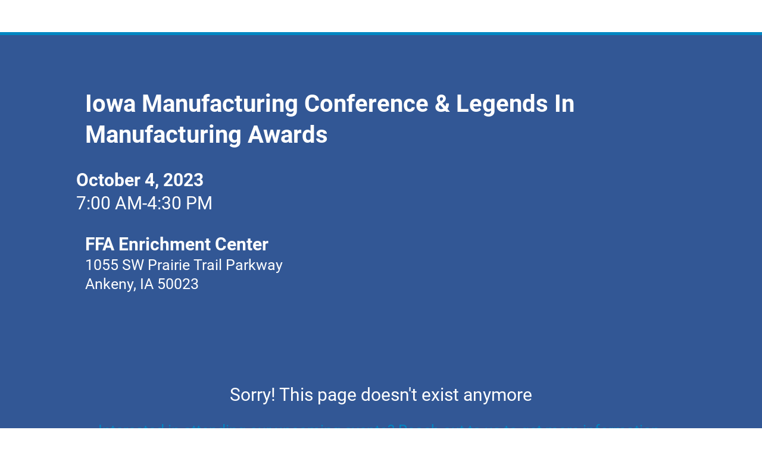

--- FILE ---
content_type: text/html;charset=utf-8
request_url: https://web.cvent.com/event/cb36bba1-0f4a-432f-9171-573dd432bc7a/summary
body_size: 52811
content:
<!DOCTYPE html><html lang="en"><head><meta charSet="utf-8"/><meta name="viewport" content="width=device-width, initial-scale=1"/><link rel="stylesheet" href="https://www.cvent-assets.com/@cvent/event-guestside-app/assets/3.13.23/_next/static/css/c7a1f87aa11271d2.css" crossorigin="anonymous" data-precedence="next"/><link rel="stylesheet" href="https://www.cvent-assets.com/@cvent/event-guestside-app/assets/3.13.23/_next/static/css/3df5bbb868614b6f.css" crossorigin="anonymous" data-precedence="next"/><link rel="stylesheet" href="https://www.cvent-assets.com/@cvent/event-guestside-app/assets/3.13.23/_next/static/css/a1d5d6fce58c864c.css" crossorigin="anonymous" data-precedence="next"/><link rel="stylesheet" href="https://www.cvent-assets.com/@cvent/event-guestside-app/assets/3.13.23/_next/static/css/347ad44d0ffc97c0.css" crossorigin="anonymous" data-precedence="next"/><link rel="stylesheet" href="https://www.cvent-assets.com/@cvent/event-guestside-app/assets/3.13.23/_next/static/css/d66c42e5f8bcf15d.css" crossorigin="anonymous" data-precedence="next"/><link rel="stylesheet" href="https://www.cvent-assets.com/@cvent/event-guestside-app/assets/3.13.23/_next/static/css/727973242bb33abd.css" crossorigin="anonymous" data-precedence="next"/><link rel="stylesheet" href="https://www.cvent-assets.com/@cvent/event-guestside-app/assets/3.13.23/_next/static/css/fa2584b5caba604f.css" crossorigin="anonymous" data-precedence="next"/><link rel="preload" as="script" fetchPriority="low" href="https://www.cvent-assets.com/@cvent/event-guestside-app/assets/3.13.23/_next/static/chunks/webpack-3ff6661974eaca75.js" crossorigin=""/><script src="https://www.cvent-assets.com/@cvent/event-guestside-app/assets/3.13.23/_next/static/chunks/3480d7d2-ad138b235c79f9a0.js" async="" crossorigin=""></script><script src="https://www.cvent-assets.com/@cvent/event-guestside-app/assets/3.13.23/_next/static/chunks/36890-837682f544ca5401.js" async="" crossorigin=""></script><script src="https://www.cvent-assets.com/@cvent/event-guestside-app/assets/3.13.23/_next/static/chunks/main-app-16be62af15351fd1.js" async="" crossorigin=""></script><script src="https://www.cvent-assets.com/@cvent/event-guestside-app/assets/3.13.23/_next/static/chunks/25790-9111d8057e1118da.js" async="" crossorigin=""></script><script src="https://www.cvent-assets.com/@cvent/event-guestside-app/assets/3.13.23/_next/static/chunks/40158-11d8c3098cffba17.js" async="" crossorigin=""></script><script src="https://www.cvent-assets.com/@cvent/event-guestside-app/assets/3.13.23/_next/static/chunks/9527-ee65e4ac5e66e8e6.js" async="" crossorigin=""></script><script src="https://www.cvent-assets.com/@cvent/event-guestside-app/assets/3.13.23/_next/static/chunks/16289-77b5cdbb04dd596b.js" async="" crossorigin=""></script><script src="https://www.cvent-assets.com/@cvent/event-guestside-app/assets/3.13.23/_next/static/chunks/17738-d9095f587fb89967.js" async="" crossorigin=""></script><script src="https://www.cvent-assets.com/@cvent/event-guestside-app/assets/3.13.23/_next/static/chunks/9655-18ae623060481739.js" async="" crossorigin=""></script><script src="https://www.cvent-assets.com/@cvent/event-guestside-app/assets/3.13.23/_next/static/chunks/69850-a5de1bb3fd430262.js" async="" crossorigin=""></script><script src="https://www.cvent-assets.com/@cvent/event-guestside-app/assets/3.13.23/_next/static/chunks/74134-f9a08b0070b64474.js" async="" crossorigin=""></script><script src="https://www.cvent-assets.com/@cvent/event-guestside-app/assets/3.13.23/_next/static/chunks/70772-1d6a96bfc754556e.js" async="" crossorigin=""></script><script src="https://www.cvent-assets.com/@cvent/event-guestside-app/assets/3.13.23/_next/static/chunks/74067-744dd1e744156275.js" async="" crossorigin=""></script><script src="https://www.cvent-assets.com/@cvent/event-guestside-app/assets/3.13.23/_next/static/chunks/62718-5222b7e34c2904b3.js" async="" crossorigin=""></script><script src="https://www.cvent-assets.com/@cvent/event-guestside-app/assets/3.13.23/_next/static/chunks/26484-168d450c4ee5c7fa.js" async="" crossorigin=""></script><script src="https://www.cvent-assets.com/@cvent/event-guestside-app/assets/3.13.23/_next/static/chunks/app/global-error-c8baf208f638855b.js" async="" crossorigin=""></script><script src="https://www.cvent-assets.com/@cvent/event-guestside-app/assets/3.13.23/_next/static/chunks/app/error-3476dea9e3e73a01.js" async="" crossorigin=""></script><script src="https://www.cvent-assets.com/@cvent/event-guestside-app/assets/3.13.23/_next/static/chunks/63144-68813a9d63ee461c.js" async="" crossorigin=""></script><script src="https://www.cvent-assets.com/@cvent/event-guestside-app/assets/3.13.23/_next/static/chunks/65231-f203de43eebfbbe6.js" async="" crossorigin=""></script><script src="https://www.cvent-assets.com/@cvent/event-guestside-app/assets/3.13.23/_next/static/chunks/49-68cb9e3e71655124.js" async="" crossorigin=""></script><script src="https://www.cvent-assets.com/@cvent/event-guestside-app/assets/3.13.23/_next/static/chunks/77084-ca6272be073c2fd8.js" async="" crossorigin=""></script><script src="https://www.cvent-assets.com/@cvent/event-guestside-app/assets/3.13.23/_next/static/chunks/95398-0446c90a2db0ebde.js" async="" crossorigin=""></script><script src="https://www.cvent-assets.com/@cvent/event-guestside-app/assets/3.13.23/_next/static/chunks/47118-96328e6a5da88d9b.js" async="" crossorigin=""></script><script src="https://www.cvent-assets.com/@cvent/event-guestside-app/assets/3.13.23/_next/static/chunks/96789-1fd2447f98dacd6e.js" async="" crossorigin=""></script><script src="https://www.cvent-assets.com/@cvent/event-guestside-app/assets/3.13.23/_next/static/chunks/77717-74e4695301cce154.js" async="" crossorigin=""></script><script src="https://www.cvent-assets.com/@cvent/event-guestside-app/assets/3.13.23/_next/static/chunks/40802-e22a1f22f73c11cc.js" async="" crossorigin=""></script><script src="https://www.cvent-assets.com/@cvent/event-guestside-app/assets/3.13.23/_next/static/chunks/92238-170e35b5c42534a2.js" async="" crossorigin=""></script><script src="https://www.cvent-assets.com/@cvent/event-guestside-app/assets/3.13.23/_next/static/chunks/47054-f502aaddb8f6143c.js" async="" crossorigin=""></script><script src="https://www.cvent-assets.com/@cvent/event-guestside-app/assets/3.13.23/_next/static/chunks/22583-a083ca8fdfd24163.js" async="" crossorigin=""></script><script src="https://www.cvent-assets.com/@cvent/event-guestside-app/assets/3.13.23/_next/static/chunks/20768-a56a4faaee19014f.js" async="" crossorigin=""></script><script src="https://www.cvent-assets.com/@cvent/event-guestside-app/assets/3.13.23/_next/static/chunks/52203-ad5c8ae230303545.js" async="" crossorigin=""></script><script src="https://www.cvent-assets.com/@cvent/event-guestside-app/assets/3.13.23/_next/static/chunks/56319-d1eef8e20fb46343.js" async="" crossorigin=""></script><script src="https://www.cvent-assets.com/@cvent/event-guestside-app/assets/3.13.23/_next/static/chunks/app/event/%5BeventId%5D/layout-0457cca8070024cc.js" async="" crossorigin=""></script><script src="https://www.cvent-assets.com/@cvent/event-guestside-app/assets/3.13.23/_next/static/chunks/dfbea3df-71d52d706056e136.js" async="" crossorigin=""></script><script src="https://www.cvent-assets.com/@cvent/event-guestside-app/assets/3.13.23/_next/static/chunks/16899-43377aa2e842787b.js" async="" crossorigin=""></script><script src="https://www.cvent-assets.com/@cvent/event-guestside-app/assets/3.13.23/_next/static/chunks/99072-f61355a0e1e202ae.js" async="" crossorigin=""></script><script src="https://www.cvent-assets.com/@cvent/event-guestside-app/assets/3.13.23/_next/static/chunks/14134-2727ca0ac000a341.js" async="" crossorigin=""></script><script src="https://www.cvent-assets.com/@cvent/event-guestside-app/assets/3.13.23/_next/static/chunks/42561-4b6233735849c855.js" async="" crossorigin=""></script><script src="https://www.cvent-assets.com/@cvent/event-guestside-app/assets/3.13.23/_next/static/chunks/8870-76a73d85e0e30d61.js" async="" crossorigin=""></script><script src="https://www.cvent-assets.com/@cvent/event-guestside-app/assets/3.13.23/_next/static/chunks/32287-fddae1dbaa147aa9.js" async="" crossorigin=""></script><script src="https://www.cvent-assets.com/@cvent/event-guestside-app/assets/3.13.23/_next/static/chunks/86686-ffa5984a485fc8bf.js" async="" crossorigin=""></script><script src="https://www.cvent-assets.com/@cvent/event-guestside-app/assets/3.13.23/_next/static/chunks/32874-c1698db9c0d14f7e.js" async="" crossorigin=""></script><script src="https://www.cvent-assets.com/@cvent/event-guestside-app/assets/3.13.23/_next/static/chunks/57208-c7352c4af83aec38.js" async="" crossorigin=""></script><script src="https://www.cvent-assets.com/@cvent/event-guestside-app/assets/3.13.23/_next/static/chunks/92591-561d81d17de2637a.js" async="" crossorigin=""></script><script src="https://www.cvent-assets.com/@cvent/event-guestside-app/assets/3.13.23/_next/static/chunks/40926-26d1de0bf999943c.js" async="" crossorigin=""></script><script src="https://www.cvent-assets.com/@cvent/event-guestside-app/assets/3.13.23/_next/static/chunks/4009-7c608904c8293ade.js" async="" crossorigin=""></script><script src="https://www.cvent-assets.com/@cvent/event-guestside-app/assets/3.13.23/_next/static/chunks/4579-176ba463505224fa.js" async="" crossorigin=""></script><script src="https://www.cvent-assets.com/@cvent/event-guestside-app/assets/3.13.23/_next/static/chunks/18486-8139d89680858ed4.js" async="" crossorigin=""></script><script src="https://www.cvent-assets.com/@cvent/event-guestside-app/assets/3.13.23/_next/static/chunks/34990-95bdec43b459155d.js" async="" crossorigin=""></script><script src="https://www.cvent-assets.com/@cvent/event-guestside-app/assets/3.13.23/_next/static/chunks/41603-f9b209615048bd29.js" async="" crossorigin=""></script><script src="https://www.cvent-assets.com/@cvent/event-guestside-app/assets/3.13.23/_next/static/chunks/95025-fd36a1cb8aab9989.js" async="" crossorigin=""></script><script src="https://www.cvent-assets.com/@cvent/event-guestside-app/assets/3.13.23/_next/static/chunks/9692-a6824883ac3f59e0.js" async="" crossorigin=""></script><script src="https://www.cvent-assets.com/@cvent/event-guestside-app/assets/3.13.23/_next/static/chunks/66634-1e8b9339ce99b3aa.js" async="" crossorigin=""></script><script src="https://www.cvent-assets.com/@cvent/event-guestside-app/assets/3.13.23/_next/static/chunks/38486-055524503152766b.js" async="" crossorigin=""></script><script src="https://www.cvent-assets.com/@cvent/event-guestside-app/assets/3.13.23/_next/static/chunks/89201-8a240e50b7b43354.js" async="" crossorigin=""></script><script src="https://www.cvent-assets.com/@cvent/event-guestside-app/assets/3.13.23/_next/static/chunks/90366-c12a250a47ef218e.js" async="" crossorigin=""></script><script src="https://www.cvent-assets.com/@cvent/event-guestside-app/assets/3.13.23/_next/static/chunks/3631-866010967f7dfd8a.js" async="" crossorigin=""></script><script src="https://www.cvent-assets.com/@cvent/event-guestside-app/assets/3.13.23/_next/static/chunks/95526-f7b87993799202be.js" async="" crossorigin=""></script><script src="https://www.cvent-assets.com/@cvent/event-guestside-app/assets/3.13.23/_next/static/chunks/1544-0d18a92a0176335a.js" async="" crossorigin=""></script><script src="https://www.cvent-assets.com/@cvent/event-guestside-app/assets/3.13.23/_next/static/chunks/31226-540a301565047c1e.js" async="" crossorigin=""></script><script src="https://www.cvent-assets.com/@cvent/event-guestside-app/assets/3.13.23/_next/static/chunks/33337-75c4f6758c2f5425.js" async="" crossorigin=""></script><script src="https://www.cvent-assets.com/@cvent/event-guestside-app/assets/3.13.23/_next/static/chunks/35277-818a5996ee9def6c.js" async="" crossorigin=""></script><script src="https://www.cvent-assets.com/@cvent/event-guestside-app/assets/3.13.23/_next/static/chunks/10885-75252fe2a18fe43a.js" async="" crossorigin=""></script><script src="https://www.cvent-assets.com/@cvent/event-guestside-app/assets/3.13.23/_next/static/chunks/14862-be51efa4114e3963.js" async="" crossorigin=""></script><script src="https://www.cvent-assets.com/@cvent/event-guestside-app/assets/3.13.23/_next/static/chunks/77055-9e9db1ad26431125.js" async="" crossorigin=""></script><script src="https://www.cvent-assets.com/@cvent/event-guestside-app/assets/3.13.23/_next/static/chunks/69118-9ceb516b9be6feb2.js" async="" crossorigin=""></script><script src="https://www.cvent-assets.com/@cvent/event-guestside-app/assets/3.13.23/_next/static/chunks/72972-9644080b5c54cb21.js" async="" crossorigin=""></script><script src="https://www.cvent-assets.com/@cvent/event-guestside-app/assets/3.13.23/_next/static/chunks/55535-e40178588bf15759.js" async="" crossorigin=""></script><script src="https://www.cvent-assets.com/@cvent/event-guestside-app/assets/3.13.23/_next/static/chunks/app/event/%5BeventId%5D/%5BpageId%5D/page-354319b1a62c2341.js" async="" crossorigin=""></script><link rel="preload" href="https://www.cvent-assets.com/@cvent/event-guestside-app/assets/3.13.23/_next/static/css/ad50e9ee10ce0e11.css" as="style" crossorigin=""/><link rel="preload" href="https://www.cvent-assets.com/@cvent/event-guestside-app/assets/3.13.23/_next/static/css/f2b485fcdcfc4bc1.css" as="style" crossorigin=""/><link rel="preload" href="https://www.cvent-assets.com/@cvent/event-guestside-app/assets/3.13.23/_next/static/css/0b3178458d0fd088.css" as="style" crossorigin=""/><link rel="preload" href="https://www.cvent-assets.com/@cvent/event-guestside-app/assets/3.13.23/_next/static/css/ce4de92ffe05eddb.css" as="style" crossorigin=""/><link rel="preload" href="https://www.cvent-assets.com/@cvent/event-guestside-app/assets/3.13.23/_next/static/css/f250d6ebd81733b8.css" as="style" crossorigin=""/><link rel="preload" href="https://www.cvent-assets.com/@cvent/event-guestside-app/assets/3.13.23/_next/static/css/a3d80635d7745454.css" as="style" crossorigin=""/><link rel="preload" href="https://www.cvent-assets.com/@cvent/event-guestside-app/assets/3.13.23/_next/static/css/f782f65d9340803d.css" as="style" crossorigin=""/><link rel="preload" href="https://www.cvent-assets.com/@cvent/event-guestside-app/assets/3.13.23/_next/static/css/4e155d1e19752596.css" as="style" crossorigin=""/><link rel="preload" href="https://www.cvent-assets.com/@cvent/event-guestside-app/assets/3.13.23/_next/static/css/0ba539ec5b0a883a.css" as="style" crossorigin=""/><link rel="preload" href="https://www.cvent-assets.com/@cvent/event-guestside-app/assets/3.13.23/_next/static/css/4445eb4d3d275afd.css" as="style" crossorigin=""/><link rel="preload" href="https://www.cvent-assets.com/@cvent/event-guestside-app/assets/3.13.23/_next/static/css/9f092b291d590142.css" as="style" crossorigin=""/><link rel="preload" href="https://www.cvent-assets.com/@cvent/event-guestside-app/assets/3.13.23/_next/static/css/f1265d43f07e77ed.css" as="style" crossorigin=""/><link rel="preload" href="https://www.cvent-assets.com/@cvent/event-guestside-app/assets/3.13.23/_next/static/css/dcf47f1ea2dd71ba.css" as="style" crossorigin=""/><link rel="preload" href="https://www.cvent-assets.com/@cvent/event-guestside-app/assets/3.13.23/_next/static/css/f45542367c619b2b.css" as="style" crossorigin=""/><link rel="preload" href="https://www.cvent-assets.com/@cvent/event-guestside-app/assets/3.13.23/_next/static/css/b482fd6137afbaae.css" as="style" crossorigin=""/><link rel="preload" href="https://www.cvent-assets.com/@cvent/event-guestside-app/assets/3.13.23/_next/static/css/3f989442ae924851.css" as="style" crossorigin=""/><link rel="preload" href="https://www.cvent-assets.com/@cvent/event-guestside-app/assets/3.13.23/_next/static/css/cf09cba91a9ba903.css" as="style" crossorigin=""/><link rel="preload" href="https://www.cvent-assets.com/@cvent/event-guestside-app/assets/3.13.23/_next/static/css/98e064f5928cd1a1.css" as="style" crossorigin=""/><link rel="preload" href="https://www.cvent-assets.com/@cvent/event-guestside-app/assets/3.13.23/_next/static/css/327d3a512ad865f4.css" as="style" crossorigin=""/><link rel="preload" href="https://www.cvent-assets.com/@cvent/event-guestside-app/assets/3.13.23/_next/static/css/e1d10552597eea16.css" as="style" crossorigin=""/><link rel="preload" href="https://www.cvent-assets.com/@cvent/event-guestside-app/assets/3.13.23/_next/static/css/1f6164af1c397b09.css" as="style" crossorigin=""/><link rel="preload" href="https://www.cvent-assets.com/@cvent/event-guestside-app/assets/3.13.23/_next/static/css/71b6c246c2c7d2ab.css" as="style" crossorigin=""/><link rel="preload" href="https://www.cvent-assets.com/@cvent/event-guestside-app/assets/3.13.23/_next/static/css/e2fa806acbdade10.css" as="style" crossorigin=""/><link rel="preload" href="https://www.cvent-assets.com/@cvent/event-guestside-app/assets/3.13.23/_next/static/css/fc63fc6cefb6772f.css" as="style" crossorigin=""/><link rel="preload" href="https://www.cvent-assets.com/@cvent/event-guestside-app/assets/3.13.23/_next/static/css/1647edd174c1c0d9.css" as="style" crossorigin=""/><link rel="preload" href="https://www.cvent-assets.com/@cvent/event-guestside-app/assets/3.13.23/_next/static/css/441706f066145b25.css" as="style" crossorigin=""/><link rel="preload" href="https://www.cvent-assets.com/@cvent/event-guestside-app/assets/3.13.23/_next/static/css/36acc4845bac2d35.css" as="style" crossorigin=""/><link rel="preload" href="https://www.cvent-assets.com/@cvent/event-guestside-app/assets/3.13.23/_next/static/css/25551824957c5fbf.css" as="style" crossorigin=""/><link rel="preload" href="https://www.cvent-assets.com/@cvent/event-guestside-app/assets/3.13.23/_next/static/css/3c3536f7315ccd3d.css" as="style" crossorigin=""/><link rel="preload" href="https://www.cvent-assets.com/@cvent/event-guestside-app/assets/3.13.23/_next/static/css/e1a5394336aea6f3.css" as="style" crossorigin=""/><link rel="preload" href="https://www.cvent-assets.com/@cvent/event-guestside-app/assets/3.13.23/_next/static/css/2b59116f5b5d5640.css" as="style" crossorigin=""/><link rel="preload" href="https://www.cvent-assets.com/@cvent/event-guestside-app/assets/3.13.23/_next/static/css/3447c0321427a765.css" as="style" crossorigin=""/><link rel="preload" href="https://www.cvent-assets.com/@cvent/event-guestside-app/assets/3.13.23/_next/static/css/12d4480acda72fe9.css" as="style" crossorigin=""/><link rel="preload" href="https://www.cvent-assets.com/@cvent/event-guestside-app/assets/3.13.23/_next/static/css/b0a3c9c4c2cffda9.css" as="style" crossorigin=""/><link rel="preload" href="https://www.cvent-assets.com/@cvent/event-guestside-app/assets/3.13.23/_next/static/css/2268b79826f5326c.css" as="style" crossorigin=""/><link rel="preload" href="https://www.cvent-assets.com/@cvent/event-guestside-app/assets/3.13.23/_next/static/css/35b30485e32f0cca.css" as="style" crossorigin=""/><link rel="preload" href="https://www.cvent-assets.com/@cvent/event-guestside-app/assets/3.13.23/_next/static/css/a6138bf307633aad.css" as="style" crossorigin=""/><link rel="preload" href="https://www.cvent-assets.com/@cvent/event-guestside-app/assets/3.13.23/_next/static/css/2c486245ce1f1cfa.css" as="style" crossorigin=""/><link rel="preload" href="https://www.cvent-assets.com/@cvent/event-guestside-app/assets/3.13.23/_next/static/css/5181853a9a7e33b3.css" as="style" crossorigin=""/><title>Archived Event - Iowa Manufacturing Conference &amp; Legends In Manufacturing Awards</title><meta name="robots" content="noindex"/><script src="https://www.cvent-assets.com/@cvent/event-guestside-app/assets/3.13.23/_next/static/chunks/polyfills-42372ed130431b0a.js" crossorigin="anonymous" noModule=""></script></head><body class="carina" data-carina-theme="white"><noscript id="__next_css__DO_NOT_USE__"></noscript><!--$?--><template id="B:0"></template><div class="loading__dragContainer___d385" id="initialPageLoadSpinner"><div class="loading__outerContainer___d385"><div class="loading__container___d385"><div class="loading__outerCircle___d385 loading__circle___d385"></div></div></div></div><!--/$--><script src="https://www.cvent-assets.com/@cvent/event-guestside-app/assets/3.13.23/_next/static/chunks/webpack-3ff6661974eaca75.js" crossorigin="" async=""></script><script>(self.__next_f=self.__next_f||[]).push([0]);self.__next_f.push([2,null])</script><script>self.__next_f.push([1,"1:HL[\"https://www.cvent-assets.com/@cvent/event-guestside-app/assets/3.13.23/_next/static/css/c7a1f87aa11271d2.css\",\"style\",{\"crossOrigin\":\"\"}]\n2:HL[\"https://www.cvent-assets.com/@cvent/event-guestside-app/assets/3.13.23/_next/static/css/3df5bbb868614b6f.css\",\"style\",{\"crossOrigin\":\"\"}]\n3:HL[\"https://www.cvent-assets.com/@cvent/event-guestside-app/assets/3.13.23/_next/static/css/a1d5d6fce58c864c.css\",\"style\",{\"crossOrigin\":\"\"}]\n4:HL[\"https://www.cvent-assets.com/@cvent/event-guestside-app/assets/3.13.23/_next/static/css/347ad44d0ffc97c0.css\",\"style\",{\"crossOrigin\":\"\"}]\n5:HL[\"https://www.cvent-assets.com/@cvent/event-guestside-app/assets/3.13.23/_next/static/css/d66c42e5f8bcf15d.css\",\"style\",{\"crossOrigin\":\"\"}]\n6:HL[\"https://www.cvent-assets.com/@cvent/event-guestside-app/assets/3.13.23/_next/static/css/727973242bb33abd.css\",\"style\",{\"crossOrigin\":\"\"}]\n7:HL[\"https://www.cvent-assets.com/@cvent/event-guestside-app/assets/3.13.23/_next/static/css/fa2584b5caba604f.css\",\"style\",{\"crossOrigin\":\"\"}]\n8:HL[\"https://www.cvent-assets.com/@cvent/event-guestside-app/assets/3.13.23/_next/static/css/ad50e9ee10ce0e11.css\",\"style\",{\"crossOrigin\":\"\"}]\n9:HL[\"https://www.cvent-assets.com/@cvent/event-guestside-app/assets/3.13.23/_next/static/css/f2b485fcdcfc4bc1.css\",\"style\",{\"crossOrigin\":\"\"}]\na:HL[\"https://www.cvent-assets.com/@cvent/event-guestside-app/assets/3.13.23/_next/static/css/0b3178458d0fd088.css\",\"style\",{\"crossOrigin\":\"\"}]\nb:HL[\"https://www.cvent-assets.com/@cvent/event-guestside-app/assets/3.13.23/_next/static/css/ce4de92ffe05eddb.css\",\"style\",{\"crossOrigin\":\"\"}]\nc:HL[\"https://www.cvent-assets.com/@cvent/event-guestside-app/assets/3.13.23/_next/static/css/f250d6ebd81733b8.css\",\"style\",{\"crossOrigin\":\"\"}]\nd:HL[\"https://www.cvent-assets.com/@cvent/event-guestside-app/assets/3.13.23/_next/static/css/a3d80635d7745454.css\",\"style\",{\"crossOrigin\":\"\"}]\ne:HL[\"https://www.cvent-assets.com/@cvent/event-guestside-app/assets/3.13.23/_next/static/css/f782f65d9340803d.css\",\"style\",{\"crossOrigin\":\"\"}]\nf:HL[\"https://www.cvent-assets.c"])</script><script>self.__next_f.push([1,"om/@cvent/event-guestside-app/assets/3.13.23/_next/static/css/4e155d1e19752596.css\",\"style\",{\"crossOrigin\":\"\"}]\n10:HL[\"https://www.cvent-assets.com/@cvent/event-guestside-app/assets/3.13.23/_next/static/css/0ba539ec5b0a883a.css\",\"style\",{\"crossOrigin\":\"\"}]\n11:HL[\"https://www.cvent-assets.com/@cvent/event-guestside-app/assets/3.13.23/_next/static/css/4445eb4d3d275afd.css\",\"style\",{\"crossOrigin\":\"\"}]\n12:HL[\"https://www.cvent-assets.com/@cvent/event-guestside-app/assets/3.13.23/_next/static/css/9f092b291d590142.css\",\"style\",{\"crossOrigin\":\"\"}]\n13:HL[\"https://www.cvent-assets.com/@cvent/event-guestside-app/assets/3.13.23/_next/static/css/f1265d43f07e77ed.css\",\"style\",{\"crossOrigin\":\"\"}]\n14:HL[\"https://www.cvent-assets.com/@cvent/event-guestside-app/assets/3.13.23/_next/static/css/dcf47f1ea2dd71ba.css\",\"style\",{\"crossOrigin\":\"\"}]\n15:HL[\"https://www.cvent-assets.com/@cvent/event-guestside-app/assets/3.13.23/_next/static/css/f45542367c619b2b.css\",\"style\",{\"crossOrigin\":\"\"}]\n16:HL[\"https://www.cvent-assets.com/@cvent/event-guestside-app/assets/3.13.23/_next/static/css/b482fd6137afbaae.css\",\"style\",{\"crossOrigin\":\"\"}]\n17:HL[\"https://www.cvent-assets.com/@cvent/event-guestside-app/assets/3.13.23/_next/static/css/3f989442ae924851.css\",\"style\",{\"crossOrigin\":\"\"}]\n18:HL[\"https://www.cvent-assets.com/@cvent/event-guestside-app/assets/3.13.23/_next/static/css/cf09cba91a9ba903.css\",\"style\",{\"crossOrigin\":\"\"}]\n19:HL[\"https://www.cvent-assets.com/@cvent/event-guestside-app/assets/3.13.23/_next/static/css/98e064f5928cd1a1.css\",\"style\",{\"crossOrigin\":\"\"}]\n1a:HL[\"https://www.cvent-assets.com/@cvent/event-guestside-app/assets/3.13.23/_next/static/css/327d3a512ad865f4.css\",\"style\",{\"crossOrigin\":\"\"}]\n1b:HL[\"https://www.cvent-assets.com/@cvent/event-guestside-app/assets/3.13.23/_next/static/css/e1d10552597eea16.css\",\"style\",{\"crossOrigin\":\"\"}]\n1c:HL[\"https://www.cvent-assets.com/@cvent/event-guestside-app/assets/3.13.23/_next/static/css/1f6164af1c397b09.css\",\"style\",{\"crossOrigin\":\"\"}]\n1d:HL[\"https://www.cvent-assets.com/@cvent/event-gu"])</script><script>self.__next_f.push([1,"estside-app/assets/3.13.23/_next/static/css/71b6c246c2c7d2ab.css\",\"style\",{\"crossOrigin\":\"\"}]\n1e:HL[\"https://www.cvent-assets.com/@cvent/event-guestside-app/assets/3.13.23/_next/static/css/e2fa806acbdade10.css\",\"style\",{\"crossOrigin\":\"\"}]\n1f:HL[\"https://www.cvent-assets.com/@cvent/event-guestside-app/assets/3.13.23/_next/static/css/fc63fc6cefb6772f.css\",\"style\",{\"crossOrigin\":\"\"}]\n20:HL[\"https://www.cvent-assets.com/@cvent/event-guestside-app/assets/3.13.23/_next/static/css/1647edd174c1c0d9.css\",\"style\",{\"crossOrigin\":\"\"}]\n21:HL[\"https://www.cvent-assets.com/@cvent/event-guestside-app/assets/3.13.23/_next/static/css/441706f066145b25.css\",\"style\",{\"crossOrigin\":\"\"}]\n22:HL[\"https://www.cvent-assets.com/@cvent/event-guestside-app/assets/3.13.23/_next/static/css/36acc4845bac2d35.css\",\"style\",{\"crossOrigin\":\"\"}]\n23:HL[\"https://www.cvent-assets.com/@cvent/event-guestside-app/assets/3.13.23/_next/static/css/25551824957c5fbf.css\",\"style\",{\"crossOrigin\":\"\"}]\n24:HL[\"https://www.cvent-assets.com/@cvent/event-guestside-app/assets/3.13.23/_next/static/css/3c3536f7315ccd3d.css\",\"style\",{\"crossOrigin\":\"\"}]\n25:HL[\"https://www.cvent-assets.com/@cvent/event-guestside-app/assets/3.13.23/_next/static/css/e1a5394336aea6f3.css\",\"style\",{\"crossOrigin\":\"\"}]\n26:HL[\"https://www.cvent-assets.com/@cvent/event-guestside-app/assets/3.13.23/_next/static/css/2b59116f5b5d5640.css\",\"style\",{\"crossOrigin\":\"\"}]\n27:HL[\"https://www.cvent-assets.com/@cvent/event-guestside-app/assets/3.13.23/_next/static/css/3447c0321427a765.css\",\"style\",{\"crossOrigin\":\"\"}]\n28:HL[\"https://www.cvent-assets.com/@cvent/event-guestside-app/assets/3.13.23/_next/static/css/12d4480acda72fe9.css\",\"style\",{\"crossOrigin\":\"\"}]\n29:HL[\"https://www.cvent-assets.com/@cvent/event-guestside-app/assets/3.13.23/_next/static/css/b0a3c9c4c2cffda9.css\",\"style\",{\"crossOrigin\":\"\"}]\n2a:HL[\"https://www.cvent-assets.com/@cvent/event-guestside-app/assets/3.13.23/_next/static/css/2268b79826f5326c.css\",\"style\",{\"crossOrigin\":\"\"}]\n2b:HL[\"https://www.cvent-assets.com/@cvent/event-guestside-app/assets"])</script><script>self.__next_f.push([1,"/3.13.23/_next/static/css/35b30485e32f0cca.css\",\"style\",{\"crossOrigin\":\"\"}]\n2c:HL[\"https://www.cvent-assets.com/@cvent/event-guestside-app/assets/3.13.23/_next/static/css/a6138bf307633aad.css\",\"style\",{\"crossOrigin\":\"\"}]\n2d:HL[\"https://www.cvent-assets.com/@cvent/event-guestside-app/assets/3.13.23/_next/static/css/2c486245ce1f1cfa.css\",\"style\",{\"crossOrigin\":\"\"}]\n2e:HL[\"https://www.cvent-assets.com/@cvent/event-guestside-app/assets/3.13.23/_next/static/css/5181853a9a7e33b3.css\",\"style\",{\"crossOrigin\":\"\"}]\n"])</script><script>self.__next_f.push([1,"2f:I[23666,[],\"\"]\n32:I[23345,[],\"\"]\n35:I[94202,[],\"\"]\n39:I[79973,[\"25790\",\"static/chunks/25790-9111d8057e1118da.js\",\"40158\",\"static/chunks/40158-11d8c3098cffba17.js\",\"9527\",\"static/chunks/9527-ee65e4ac5e66e8e6.js\",\"16289\",\"static/chunks/16289-77b5cdbb04dd596b.js\",\"17738\",\"static/chunks/17738-d9095f587fb89967.js\",\"9655\",\"static/chunks/9655-18ae623060481739.js\",\"69850\",\"static/chunks/69850-a5de1bb3fd430262.js\",\"74134\",\"static/chunks/74134-f9a08b0070b64474.js\",\"70772\",\"static/chunks/70772-1d6a96bfc754556e.js\",\"74067\",\"static/chunks/74067-744dd1e744156275.js\",\"62718\",\"static/chunks/62718-5222b7e34c2904b3.js\",\"26484\",\"static/chunks/26484-168d450c4ee5c7fa.js\",\"16470\",\"static/chunks/app/global-error-c8baf208f638855b.js\"],\"default\"]\n33:[\"eventId\",\"cb36bba1-0f4a-432f-9171-573dd432bc7a\",\"d\"]\n34:[\"pageId\",\"summary\",\"d\"]\n3a:[]\n"])</script><script>self.__next_f.push([1,"0:[\"$\",\"$L2f\",null,{\"buildId\":\"JIRHEZMao9Y8Qn7eh98wW\",\"assetPrefix\":\"https://www.cvent-assets.com/@cvent/event-guestside-app/assets/3.13.23\",\"urlParts\":[\"\",\"event\",\"cb36bba1-0f4a-432f-9171-573dd432bc7a\",\"summary?environment=P2\"],\"initialTree\":[\"\",{\"children\":[\"event\",{\"children\":[[\"eventId\",\"cb36bba1-0f4a-432f-9171-573dd432bc7a\",\"d\"],{\"children\":[[\"pageId\",\"summary\",\"d\"],{\"children\":[\"__PAGE__\",{}]}]}]}]},\"$undefined\",\"$undefined\",true],\"initialSeedData\":[\"\",{\"children\":[\"event\",{\"children\":[[\"eventId\",\"cb36bba1-0f4a-432f-9171-573dd432bc7a\",\"d\"],{\"children\":[[\"pageId\",\"summary\",\"d\"],{\"children\":[\"__PAGE__\",{},[[\"$L30\",\"$L31\",[[\"$\",\"link\",\"0\",{\"rel\":\"stylesheet\",\"href\":\"https://www.cvent-assets.com/@cvent/event-guestside-app/assets/3.13.23/_next/static/css/ad50e9ee10ce0e11.css\",\"precedence\":\"next\",\"crossOrigin\":\"anonymous\"}],[\"$\",\"link\",\"1\",{\"rel\":\"stylesheet\",\"href\":\"https://www.cvent-assets.com/@cvent/event-guestside-app/assets/3.13.23/_next/static/css/f2b485fcdcfc4bc1.css\",\"precedence\":\"next\",\"crossOrigin\":\"anonymous\"}],[\"$\",\"link\",\"2\",{\"rel\":\"stylesheet\",\"href\":\"https://www.cvent-assets.com/@cvent/event-guestside-app/assets/3.13.23/_next/static/css/0b3178458d0fd088.css\",\"precedence\":\"next\",\"crossOrigin\":\"anonymous\"}],[\"$\",\"link\",\"3\",{\"rel\":\"stylesheet\",\"href\":\"https://www.cvent-assets.com/@cvent/event-guestside-app/assets/3.13.23/_next/static/css/ce4de92ffe05eddb.css\",\"precedence\":\"next\",\"crossOrigin\":\"anonymous\"}],[\"$\",\"link\",\"4\",{\"rel\":\"stylesheet\",\"href\":\"https://www.cvent-assets.com/@cvent/event-guestside-app/assets/3.13.23/_next/static/css/f250d6ebd81733b8.css\",\"precedence\":\"next\",\"crossOrigin\":\"anonymous\"}],[\"$\",\"link\",\"5\",{\"rel\":\"stylesheet\",\"href\":\"https://www.cvent-assets.com/@cvent/event-guestside-app/assets/3.13.23/_next/static/css/a3d80635d7745454.css\",\"precedence\":\"next\",\"crossOrigin\":\"anonymous\"}],[\"$\",\"link\",\"6\",{\"rel\":\"stylesheet\",\"href\":\"https://www.cvent-assets.com/@cvent/event-guestside-app/assets/3.13.23/_next/static/css/f782f65d9340803d.css\",\"precedence\":\"next\",\"crossOrigin\":\"anonymous\"}],[\"$\",\"link\",\"7\",{\"rel\":\"stylesheet\",\"href\":\"https://www.cvent-assets.com/@cvent/event-guestside-app/assets/3.13.23/_next/static/css/4e155d1e19752596.css\",\"precedence\":\"next\",\"crossOrigin\":\"anonymous\"}],[\"$\",\"link\",\"8\",{\"rel\":\"stylesheet\",\"href\":\"https://www.cvent-assets.com/@cvent/event-guestside-app/assets/3.13.23/_next/static/css/0ba539ec5b0a883a.css\",\"precedence\":\"next\",\"crossOrigin\":\"anonymous\"}],[\"$\",\"link\",\"9\",{\"rel\":\"stylesheet\",\"href\":\"https://www.cvent-assets.com/@cvent/event-guestside-app/assets/3.13.23/_next/static/css/4445eb4d3d275afd.css\",\"precedence\":\"next\",\"crossOrigin\":\"anonymous\"}],[\"$\",\"link\",\"10\",{\"rel\":\"stylesheet\",\"href\":\"https://www.cvent-assets.com/@cvent/event-guestside-app/assets/3.13.23/_next/static/css/9f092b291d590142.css\",\"precedence\":\"next\",\"crossOrigin\":\"anonymous\"}],[\"$\",\"link\",\"11\",{\"rel\":\"stylesheet\",\"href\":\"https://www.cvent-assets.com/@cvent/event-guestside-app/assets/3.13.23/_next/static/css/f1265d43f07e77ed.css\",\"precedence\":\"next\",\"crossOrigin\":\"anonymous\"}],[\"$\",\"link\",\"12\",{\"rel\":\"stylesheet\",\"href\":\"https://www.cvent-assets.com/@cvent/event-guestside-app/assets/3.13.23/_next/static/css/dcf47f1ea2dd71ba.css\",\"precedence\":\"next\",\"crossOrigin\":\"anonymous\"}],[\"$\",\"link\",\"13\",{\"rel\":\"stylesheet\",\"href\":\"https://www.cvent-assets.com/@cvent/event-guestside-app/assets/3.13.23/_next/static/css/f45542367c619b2b.css\",\"precedence\":\"next\",\"crossOrigin\":\"anonymous\"}],[\"$\",\"link\",\"14\",{\"rel\":\"stylesheet\",\"href\":\"https://www.cvent-assets.com/@cvent/event-guestside-app/assets/3.13.23/_next/static/css/b482fd6137afbaae.css\",\"precedence\":\"next\",\"crossOrigin\":\"anonymous\"}],[\"$\",\"link\",\"15\",{\"rel\":\"stylesheet\",\"href\":\"https://www.cvent-assets.com/@cvent/event-guestside-app/assets/3.13.23/_next/static/css/3f989442ae924851.css\",\"precedence\":\"next\",\"crossOrigin\":\"anonymous\"}],[\"$\",\"link\",\"16\",{\"rel\":\"stylesheet\",\"href\":\"https://www.cvent-assets.com/@cvent/event-guestside-app/assets/3.13.23/_next/static/css/cf09cba91a9ba903.css\",\"precedence\":\"next\",\"crossOrigin\":\"anonymous\"}],[\"$\",\"link\",\"17\",{\"rel\":\"stylesheet\",\"href\":\"https://www.cvent-assets.com/@cvent/event-guestside-app/assets/3.13.23/_next/static/css/98e064f5928cd1a1.css\",\"precedence\":\"next\",\"crossOrigin\":\"anonymous\"}],[\"$\",\"link\",\"18\",{\"rel\":\"stylesheet\",\"href\":\"https://www.cvent-assets.com/@cvent/event-guestside-app/assets/3.13.23/_next/static/css/327d3a512ad865f4.css\",\"precedence\":\"next\",\"crossOrigin\":\"anonymous\"}],[\"$\",\"link\",\"19\",{\"rel\":\"stylesheet\",\"href\":\"https://www.cvent-assets.com/@cvent/event-guestside-app/assets/3.13.23/_next/static/css/e1d10552597eea16.css\",\"precedence\":\"next\",\"crossOrigin\":\"anonymous\"}],[\"$\",\"link\",\"20\",{\"rel\":\"stylesheet\",\"href\":\"https://www.cvent-assets.com/@cvent/event-guestside-app/assets/3.13.23/_next/static/css/1f6164af1c397b09.css\",\"precedence\":\"next\",\"crossOrigin\":\"anonymous\"}],[\"$\",\"link\",\"21\",{\"rel\":\"stylesheet\",\"href\":\"https://www.cvent-assets.com/@cvent/event-guestside-app/assets/3.13.23/_next/static/css/71b6c246c2c7d2ab.css\",\"precedence\":\"next\",\"crossOrigin\":\"anonymous\"}],[\"$\",\"link\",\"22\",{\"rel\":\"stylesheet\",\"href\":\"https://www.cvent-assets.com/@cvent/event-guestside-app/assets/3.13.23/_next/static/css/e2fa806acbdade10.css\",\"precedence\":\"next\",\"crossOrigin\":\"anonymous\"}],[\"$\",\"link\",\"23\",{\"rel\":\"stylesheet\",\"href\":\"https://www.cvent-assets.com/@cvent/event-guestside-app/assets/3.13.23/_next/static/css/fc63fc6cefb6772f.css\",\"precedence\":\"next\",\"crossOrigin\":\"anonymous\"}],[\"$\",\"link\",\"24\",{\"rel\":\"stylesheet\",\"href\":\"https://www.cvent-assets.com/@cvent/event-guestside-app/assets/3.13.23/_next/static/css/1647edd174c1c0d9.css\",\"precedence\":\"next\",\"crossOrigin\":\"anonymous\"}],[\"$\",\"link\",\"25\",{\"rel\":\"stylesheet\",\"href\":\"https://www.cvent-assets.com/@cvent/event-guestside-app/assets/3.13.23/_next/static/css/441706f066145b25.css\",\"precedence\":\"next\",\"crossOrigin\":\"anonymous\"}],[\"$\",\"link\",\"26\",{\"rel\":\"stylesheet\",\"href\":\"https://www.cvent-assets.com/@cvent/event-guestside-app/assets/3.13.23/_next/static/css/36acc4845bac2d35.css\",\"precedence\":\"next\",\"crossOrigin\":\"anonymous\"}],[\"$\",\"link\",\"27\",{\"rel\":\"stylesheet\",\"href\":\"https://www.cvent-assets.com/@cvent/event-guestside-app/assets/3.13.23/_next/static/css/25551824957c5fbf.css\",\"precedence\":\"next\",\"crossOrigin\":\"anonymous\"}],[\"$\",\"link\",\"28\",{\"rel\":\"stylesheet\",\"href\":\"https://www.cvent-assets.com/@cvent/event-guestside-app/assets/3.13.23/_next/static/css/3c3536f7315ccd3d.css\",\"precedence\":\"next\",\"crossOrigin\":\"anonymous\"}],[\"$\",\"link\",\"29\",{\"rel\":\"stylesheet\",\"href\":\"https://www.cvent-assets.com/@cvent/event-guestside-app/assets/3.13.23/_next/static/css/e1a5394336aea6f3.css\",\"precedence\":\"next\",\"crossOrigin\":\"anonymous\"}],[\"$\",\"link\",\"30\",{\"rel\":\"stylesheet\",\"href\":\"https://www.cvent-assets.com/@cvent/event-guestside-app/assets/3.13.23/_next/static/css/2b59116f5b5d5640.css\",\"precedence\":\"next\",\"crossOrigin\":\"anonymous\"}],[\"$\",\"link\",\"31\",{\"rel\":\"stylesheet\",\"href\":\"https://www.cvent-assets.com/@cvent/event-guestside-app/assets/3.13.23/_next/static/css/3447c0321427a765.css\",\"precedence\":\"next\",\"crossOrigin\":\"anonymous\"}],[\"$\",\"link\",\"32\",{\"rel\":\"stylesheet\",\"href\":\"https://www.cvent-assets.com/@cvent/event-guestside-app/assets/3.13.23/_next/static/css/12d4480acda72fe9.css\",\"precedence\":\"next\",\"crossOrigin\":\"anonymous\"}],[\"$\",\"link\",\"33\",{\"rel\":\"stylesheet\",\"href\":\"https://www.cvent-assets.com/@cvent/event-guestside-app/assets/3.13.23/_next/static/css/b0a3c9c4c2cffda9.css\",\"precedence\":\"next\",\"crossOrigin\":\"anonymous\"}],[\"$\",\"link\",\"34\",{\"rel\":\"stylesheet\",\"href\":\"https://www.cvent-assets.com/@cvent/event-guestside-app/assets/3.13.23/_next/static/css/2268b79826f5326c.css\",\"precedence\":\"next\",\"crossOrigin\":\"anonymous\"}],[\"$\",\"link\",\"35\",{\"rel\":\"stylesheet\",\"href\":\"https://www.cvent-assets.com/@cvent/event-guestside-app/assets/3.13.23/_next/static/css/35b30485e32f0cca.css\",\"precedence\":\"next\",\"crossOrigin\":\"anonymous\"}],[\"$\",\"link\",\"36\",{\"rel\":\"stylesheet\",\"href\":\"https://www.cvent-assets.com/@cvent/event-guestside-app/assets/3.13.23/_next/static/css/a6138bf307633aad.css\",\"precedence\":\"next\",\"crossOrigin\":\"anonymous\"}],[\"$\",\"link\",\"37\",{\"rel\":\"stylesheet\",\"href\":\"https://www.cvent-assets.com/@cvent/event-guestside-app/assets/3.13.23/_next/static/css/2c486245ce1f1cfa.css\",\"precedence\":\"next\",\"crossOrigin\":\"anonymous\"}],[\"$\",\"link\",\"38\",{\"rel\":\"stylesheet\",\"href\":\"https://www.cvent-assets.com/@cvent/event-guestside-app/assets/3.13.23/_next/static/css/5181853a9a7e33b3.css\",\"precedence\":\"next\",\"crossOrigin\":\"anonymous\"}]]],null],null]},[null,[\"$\",\"$L32\",null,{\"parallelRouterKey\":\"children\",\"segmentPath\":[\"children\",\"event\",\"children\",\"$33\",\"children\",\"$34\",\"children\"],\"error\":\"$undefined\",\"errorStyles\":\"$undefined\",\"errorScripts\":\"$undefined\",\"template\":[\"$\",\"$L35\",null,{}],\"templateStyles\":\"$undefined\",\"templateScripts\":\"$undefined\",\"notFound\":\"$undefined\",\"notFoundStyles\":\"$undefined\"}]],null]},[[[[\"$\",\"link\",\"0\",{\"rel\":\"stylesheet\",\"href\":\"https://www.cvent-assets.com/@cvent/event-guestside-app/assets/3.13.23/_next/static/css/347ad44d0ffc97c0.css\",\"precedence\":\"next\",\"crossOrigin\":\"anonymous\"}],[\"$\",\"link\",\"1\",{\"rel\":\"stylesheet\",\"href\":\"https://www.cvent-assets.com/@cvent/event-guestside-app/assets/3.13.23/_next/static/css/d66c42e5f8bcf15d.css\",\"precedence\":\"next\",\"crossOrigin\":\"anonymous\"}],[\"$\",\"link\",\"2\",{\"rel\":\"stylesheet\",\"href\":\"https://www.cvent-assets.com/@cvent/event-guestside-app/assets/3.13.23/_next/static/css/727973242bb33abd.css\",\"precedence\":\"next\",\"crossOrigin\":\"anonymous\"}],[\"$\",\"link\",\"3\",{\"rel\":\"stylesheet\",\"href\":\"https://www.cvent-assets.com/@cvent/event-guestside-app/assets/3.13.23/_next/static/css/fa2584b5caba604f.css\",\"precedence\":\"next\",\"crossOrigin\":\"anonymous\"}]],\"$L36\"],null],null]},[null,[\"$\",\"$L32\",null,{\"parallelRouterKey\":\"children\",\"segmentPath\":[\"children\",\"event\",\"children\"],\"error\":\"$undefined\",\"errorStyles\":\"$undefined\",\"errorScripts\":\"$undefined\",\"template\":[\"$\",\"$L35\",null,{}],\"templateStyles\":\"$undefined\",\"templateScripts\":\"$undefined\",\"notFound\":\"$undefined\",\"notFoundStyles\":\"$undefined\"}]],[[\"$\",\"div\",null,{\"className\":\"loading__dragContainer___d385\",\"id\":\"initialPageLoadSpinner\",\"children\":[\"$\",\"div\",null,{\"className\":\"loading__outerContainer___d385\",\"children\":[\"$\",\"div\",null,{\"className\":\"loading__container___d385\",\"children\":[\"$\",\"div\",null,{\"className\":\"loading__outerCircle___d385 loading__circle___d385\"}]}]}]}],[[\"$\",\"link\",\"0\",{\"rel\":\"stylesheet\",\"href\":\"https://www.cvent-assets.com/@cvent/event-guestside-app/assets/3.13.23/_next/static/css/347ad44d0ffc97c0.css\",\"precedence\":\"next\",\"crossOrigin\":\"anonymous\"}]],[]]]},[[[[\"$\",\"link\",\"0\",{\"rel\":\"stylesheet\",\"href\":\"https://www.cvent-assets.com/@cvent/event-guestside-app/assets/3.13.23/_next/static/css/c7a1f87aa11271d2.css\",\"precedence\":\"next\",\"crossOrigin\":\"anonymous\"}],[\"$\",\"link\",\"1\",{\"rel\":\"stylesheet\",\"href\":\"https://www.cvent-assets.com/@cvent/event-guestside-app/assets/3.13.23/_next/static/css/3df5bbb868614b6f.css\",\"precedence\":\"next\",\"crossOrigin\":\"anonymous\"}],[\"$\",\"link\",\"2\",{\"rel\":\"stylesheet\",\"href\":\"https://www.cvent-assets.com/@cvent/event-guestside-app/assets/3.13.23/_next/static/css/a1d5d6fce58c864c.css\",\"precedence\":\"next\",\"crossOrigin\":\"anonymous\"}]],\"$L37\"],null],null],\"couldBeIntercepted\":false,\"initialHead\":[null,\"$L38\"],\"globalErrorComponent\":\"$39\",\"missingSlots\":\"$W3a\"}]\n"])</script><script>self.__next_f.push([1,"3b:I[97534,[\"25790\",\"static/chunks/25790-9111d8057e1118da.js\",\"40158\",\"static/chunks/40158-11d8c3098cffba17.js\",\"9527\",\"static/chunks/9527-ee65e4ac5e66e8e6.js\",\"16289\",\"static/chunks/16289-77b5cdbb04dd596b.js\",\"17738\",\"static/chunks/17738-d9095f587fb89967.js\",\"9655\",\"static/chunks/9655-18ae623060481739.js\",\"69850\",\"static/chunks/69850-a5de1bb3fd430262.js\",\"74134\",\"static/chunks/74134-f9a08b0070b64474.js\",\"70772\",\"static/chunks/70772-1d6a96bfc754556e.js\",\"74067\",\"static/chunks/74067-744dd1e744156275.js\",\"62718\",\"static/chunks/62718-5222b7e34c2904b3.js\",\"26484\",\"static/chunks/26484-168d450c4ee5c7fa.js\",\"97601\",\"static/chunks/app/error-3476dea9e3e73a01.js\"],\"default\"]\n37:[\"$\",\"html\",null,{\"lang\":\"en\",\"children\":[\"$\",\"body\",null,{\"className\":\"carina\",\"data-carina-theme\":\"white\",\"children\":[[\"$\",\"noscript\",null,{\"id\":\"__next_css__DO_NOT_USE__\"}],[\"$\",\"$L32\",null,{\"parallelRouterKey\":\"children\",\"segmentPath\":[\"children\"],\"error\":\"$3b\",\"errorStyles\":[],\"errorScripts\":[],\"template\":[\"$\",\"$L35\",null,{}],\"templateStyles\":\"$undefined\",\"templateScripts\":\"$undefined\",\"notFound\":\"$L3c\",\"notFoundStyles\":[[\"$\",\"link\",\"0\",{\"rel\":\"stylesheet\",\"href\":\"https://www.cvent-assets.com/@cvent/event-guestside-app/assets/3.13.23/_next/static/css/ce4de92ffe05eddb.css\",\"precedence\":\"next\",\"crossOrigin\":\"anonymous\"}],[\"$\",\"link\",\"1\",{\"rel\":\"stylesheet\",\"href\":\"https://www.cvent-assets.com/@cvent/event-guestside-app/assets/3.13.23/_next/static/css/347ad44d0ffc97c0.css\",\"precedence\":\"next\",\"crossOrigin\":\"anonymous\"}],[\"$\",\"link\",\"2\",{\"rel\":\"stylesheet\",\"href\":\"https://www.cvent-assets.com/@cvent/event-guestside-app/assets/3.13.23/_next/static/css/d66c42e5f8bcf15d.css\",\"precedence\":\"next\",\"crossOrigin\":\"anonymous\"}],[\"$\",\"link\",\"3\",{\"rel\":\"stylesheet\",\"href\":\"https://www.cvent-assets.com/@cvent/event-guestside-app/assets/3.13.23/_next/static/css/727973242bb33abd.css\",\"precedence\":\"next\",\"crossOrigin\":\"anonymous\"}],[\"$\",\"link\",\"4\",{\"rel\":\"stylesheet\",\"href\":\"https://www.cvent-assets.com/@cvent/event-guestside-app/assets/3.13.23/_next/static/css/0"])</script><script>self.__next_f.push([1,"ba539ec5b0a883a.css\",\"precedence\":\"next\",\"crossOrigin\":\"anonymous\"}],[\"$\",\"link\",\"5\",{\"rel\":\"stylesheet\",\"href\":\"https://www.cvent-assets.com/@cvent/event-guestside-app/assets/3.13.23/_next/static/css/4445eb4d3d275afd.css\",\"precedence\":\"next\",\"crossOrigin\":\"anonymous\"}]]}]]}]}]\n"])</script><script>self.__next_f.push([1,"3d:I[89354,[\"25790\",\"static/chunks/25790-9111d8057e1118da.js\",\"40158\",\"static/chunks/40158-11d8c3098cffba17.js\",\"9527\",\"static/chunks/9527-ee65e4ac5e66e8e6.js\",\"16289\",\"static/chunks/16289-77b5cdbb04dd596b.js\",\"17738\",\"static/chunks/17738-d9095f587fb89967.js\",\"9655\",\"static/chunks/9655-18ae623060481739.js\",\"69850\",\"static/chunks/69850-a5de1bb3fd430262.js\",\"63144\",\"static/chunks/63144-68813a9d63ee461c.js\",\"65231\",\"static/chunks/65231-f203de43eebfbbe6.js\",\"49\",\"static/chunks/49-68cb9e3e71655124.js\",\"77084\",\"static/chunks/77084-ca6272be073c2fd8.js\",\"95398\",\"static/chunks/95398-0446c90a2db0ebde.js\",\"47118\",\"static/chunks/47118-96328e6a5da88d9b.js\",\"74067\",\"static/chunks/74067-744dd1e744156275.js\",\"96789\",\"static/chunks/96789-1fd2447f98dacd6e.js\",\"77717\",\"static/chunks/77717-74e4695301cce154.js\",\"40802\",\"static/chunks/40802-e22a1f22f73c11cc.js\",\"92238\",\"static/chunks/92238-170e35b5c42534a2.js\",\"47054\",\"static/chunks/47054-f502aaddb8f6143c.js\",\"22583\",\"static/chunks/22583-a083ca8fdfd24163.js\",\"20768\",\"static/chunks/20768-a56a4faaee19014f.js\",\"52203\",\"static/chunks/52203-ad5c8ae230303545.js\",\"56319\",\"static/chunks/56319-d1eef8e20fb46343.js\",\"95540\",\"static/chunks/app/event/%5BeventId%5D/layout-0457cca8070024cc.js\"],\"default\"]\n3c:[\"$\",\"main\",null,{\"className\":\"notFound__font___554a\",\"children\":[\"$\",\"article\",null,{\"className\":\"notFound__notFoundContent___554a\",\"children\":[[\"$\",\"span\",null,{\"className\":\"notFound__notFoundIcon___554a\",\"children\":[\"$\",\"svg\",null,{\"focusable\":\"false\",\"xmlns\":\"http://www.w3.org/2000/svg\",\"viewBox\":\"0 0 32 32\",\"style\":{\"width\":\"1rem\",\"height\":\"1rem\"},\"role\":\"img\",\"aria-hidden\":false,\"children\":[[\"$\",\"title\",null,{\"children\":\"Not found\"}],[\"$\",\"g\",null,{\"style\":{\"fill\":\"#799ec2\"},\"children\":[\"$\",\"svg\",null,{\"viewBox\":\"0 0 24 24\",\"children\":[\"$\",\"path\",null,{\"d\":\"M15.883 1.007L16 1a1 1 0 01.993.883L17 2v1h2a3 3 0 013 3v2.966l.005.084c0 .029 0 .056-.003.084L22 20a3 3 0 01-3 3H5a3 3 0 01-3-3V6a3 3 0 013-3h2V2a1 1 0 01.883-.993L8 1a1 1 0 01.993.883L9 2v1h6V2a1 1 0 01.883-.993L16 1zM20 10.05H4V20a1 "])</script><script>self.__next_f.push([1,"1 0 001 1h14a1 1 0 001-1v-9.95zm-7.103 2.507l.649 1.315 1.451.211a1 1 0 01.554 1.706l-1.05 1.024.248 1.445a1 1 0 01-1.451 1.054L12 18.63l-1.298.682a1 1 0 01-1.451-1.054l.248-1.445-1.05-1.024a1 1 0 01.554-1.706l1.451-.21.65-1.316a1 1 0 011.793 0zM7 5H5a1 1 0 00-1 1v2.05h16V6a1 1 0 00-1-1h-2v1a1 1 0 01-.883.993L16 7a1 1 0 01-.993-.883L15 6V5H9v1a1 1 0 01-.883.993L8 7a1 1 0 01-.993-.883L7 6V5z\",\"fillRule\":\"nonzero\"}]}]}]]}]}],[\"$\",\"h1\",null,{\"children\":[\"$\",\"b\",null,{\"children\":\"Hmm...\"}]}],[\"$\",\"p\",null,{\"className\":\"notFound__notFoundSubheading___554a\",\"children\":\"It looks like we don't have a record of that event. We suggest reaching out to the planner for more information.\"}],[\"$\",\"$L3d\",null,{\"children\":\"$L3e\"}]]}]}]\n"])</script><script>self.__next_f.push([1,"3f:I[25421,[\"76854\",\"static/chunks/dfbea3df-71d52d706056e136.js\",\"16899\",\"static/chunks/16899-43377aa2e842787b.js\",\"25790\",\"static/chunks/25790-9111d8057e1118da.js\",\"40158\",\"static/chunks/40158-11d8c3098cffba17.js\",\"99072\",\"static/chunks/99072-f61355a0e1e202ae.js\",\"9527\",\"static/chunks/9527-ee65e4ac5e66e8e6.js\",\"14134\",\"static/chunks/14134-2727ca0ac000a341.js\",\"16289\",\"static/chunks/16289-77b5cdbb04dd596b.js\",\"42561\",\"static/chunks/42561-4b6233735849c855.js\",\"17738\",\"static/chunks/17738-d9095f587fb89967.js\",\"9655\",\"static/chunks/9655-18ae623060481739.js\",\"63144\",\"static/chunks/63144-68813a9d63ee461c.js\",\"65231\",\"static/chunks/65231-f203de43eebfbbe6.js\",\"49\",\"static/chunks/49-68cb9e3e71655124.js\",\"8870\",\"static/chunks/8870-76a73d85e0e30d61.js\",\"74134\",\"static/chunks/74134-f9a08b0070b64474.js\",\"77084\",\"static/chunks/77084-ca6272be073c2fd8.js\",\"95398\",\"static/chunks/95398-0446c90a2db0ebde.js\",\"32287\",\"static/chunks/32287-fddae1dbaa147aa9.js\",\"47118\",\"static/chunks/47118-96328e6a5da88d9b.js\",\"70772\",\"static/chunks/70772-1d6a96bfc754556e.js\",\"86686\",\"static/chunks/86686-ffa5984a485fc8bf.js\",\"32874\",\"static/chunks/32874-c1698db9c0d14f7e.js\",\"96789\",\"static/chunks/96789-1fd2447f98dacd6e.js\",\"57208\",\"static/chunks/57208-c7352c4af83aec38.js\",\"92591\",\"static/chunks/92591-561d81d17de2637a.js\",\"40926\",\"static/chunks/40926-26d1de0bf999943c.js\",\"4009\",\"static/chunks/4009-7c608904c8293ade.js\",\"4579\",\"static/chunks/4579-176ba463505224fa.js\",\"18486\",\"static/chunks/18486-8139d89680858ed4.js\",\"34990\",\"static/chunks/34990-95bdec43b459155d.js\",\"41603\",\"static/chunks/41603-f9b209615048bd29.js\",\"95025\",\"static/chunks/95025-fd36a1cb8aab9989.js\",\"9692\",\"static/chunks/9692-a6824883ac3f59e0.js\",\"66634\",\"static/chunks/66634-1e8b9339ce99b3aa.js\",\"38486\",\"static/chunks/38486-055524503152766b.js\",\"89201\",\"static/chunks/89201-8a240e50b7b43354.js\",\"47054\",\"static/chunks/47054-f502aaddb8f6143c.js\",\"22583\",\"static/chunks/22583-a083ca8fdfd24163.js\",\"20768\",\"static/chunks/20768-a56a4faaee19014f.js\",\"52203\",\"static/chunks/52203-ad5c8ae230303545.js\",\"90366\",\"static/chunks/90366-c12a250a47ef218e.js\",\"3631\",\"static/chunks/3631-866010967f7dfd8a.js\",\"95526\",\"static/chunks/95526-f7b87993799202be.js\",\"1544\",\"static/chunks/1544-0d18a92a0176335a.js\",\"31226\",\"static/chunks/31226-540a301565047c1e.js\",\"33337\",\"static/chunks/33337-75c4f6758c2f5425.js\",\"35277\",\"static/chunks/35277-818a5996ee9def6c.js\",\"10885\",\"static/chunks/10885-75252fe2a18fe43a.js\",\"14862\",\"static/chunks/14862-be51efa4114e3963.js\",\"77055\",\"static/chunks/77055-9e9db1ad26431125.js\",\"69118\",\"static/chunks/69118-9ceb516b9be6feb2.js\",\"72972\",\"static/chunks/72972-9644080b5c54cb21.js\",\"55535\",\"static/chunks/55535-e40178588bf15759.js\",\"51933\",\"static/chunks/app/event/%5BeventId%5D/%5BpageId%5D/page-354319b1a62c2341.js\"],\"RegisterTranslations\"]\n"])</script><script>self.__next_f.push([1,"3e:[\"$\",\"footer\",null,{\"className\":\"Footer__container___b8a9\",\"style\":{},\"children\":[\"$\",\"$L3f\",null,{\"translations\":{\"EventGuestSide_StandardDialog_FallbackText_Close__resx\":\"Close\",\"EventWidgets_Ccpa_CCPALinkText__resx\":\"Do Not Sell or Share My Personal Information\",\"EventWidget_FirstName_Field__resx\":\"First Name: {firstName}\",\"EventWidget_LastName_Field__resx\":\"Last Name: {lastName}\",\"EventWidget_Email_Field__resx\":\"Email Address: {emailAddress}\",\"EventWidgets_VerifyDetails_CCPA__resx\":\"Please verify your contact information. If something looks incorrect, contact the event planner.\",\"EventWidgets_Fields_FirstName__resx\":\"First Name\",\"EventWidgets_Fields_LastName__resx\":\"Last Name\",\"EventWidgets_Fields_EmailAddress__resx\":\"Email Address\",\"EventGuestSide_Manage_Cookie_Preferences_Link_resx\":\"Manage Cookie Preferences\"},\"children\":[false,\"$undefined\",\"$undefined\",[\"$\",\"ul\",null,{\"className\":\"Footer__marketingLinks___b8a9\",\"style\":{},\"children\":[[\"$\",\"li\",\"eventManagementSoftware\",{\"className\":\"Footer__list___b8a9\",\"style\":{},\"children\":[\"$\",\"a\",null,{\"className\":\"Footer__link___b8a9\",\"style\":{},\"href\":\"https://www.cvent.com/en/event-management-software\",\"target\":\"_blank\",\"children\":[\"Event Management Software\",[\"$\",\"span\",null,{\"className\":\"Footer__externalLinkIcon___b8a9\",\"style\":{},\"children\":[\"$\",\"svg\",null,{\"focusable\":\"false\",\"xmlns\":\"http://www.w3.org/2000/svg\",\"viewBox\":\"0 0 32 32\",\"style\":{\"width\":\"0.875rem\",\"height\":\"0.875rem\"},\"role\":\"img\",\"aria-hidden\":false,\"children\":[[\"$\",\"title\",null,{\"children\":\"(Opens in a new tab)\"}],[\"$\",\"g\",null,{\"style\":{\"fill\":\"black\"},\"children\":[\"$\",\"svg\",null,{\"viewBox\":\"0 0 24 24\",\"children\":[[\"$\",\"path\",null,{\"d\":\"M18 12c-.6 0-1 .4-1 1v6c0 .6-.4 1-1 1H5c-.6 0-1-.4-1-1V8c0-.6.4-1 1-1h6c.6 0 1-.4 1-1s-.4-1-1-1H5C3.3 5 2 6.3 2 8v11c0 1.7 1.3 3 3 3h11c1.7 0 3-1.3 3-3v-6c0-.6-.4-1-1-1zm3.9-9.4c-.1-.2-.3-.4-.5-.5-.1-.1-.3-.1-.4-.1h-6c-.6 0-1 .4-1 1s.4 1 1 1h3.6l-9.3 9.3c-.4.4-.4 1 0 1.4.2.2.4.3.7.3.3 0 .5-.1.7-.3L20 5.4V9c0 .6.4 1 1 1s1-.4 1-1V3c0-.1 0-.3-.1-.4z\"}],[\"$\",\"g\",null,{\"fillRule\":\"evenodd\",\"children\":[[\"$\",\"use\",null,{}],[\"$\",\"use\",null,{\"fillRule\":\"nonzero\"}]]}]]}]}]]}]}]]}]}],\"$undefined\",[\"$\",\"li\",\"inquisium\",{\"className\":\"Footer__list___b8a9\",\"style\":{},\"children\":[\"$\",\"a\",null,{\"className\":\"Footer__link___b8a9\",\"style\":{},\"href\":\"https://www.cvent.com/en/event-marketing-management/online-survey-software\",\"target\":\"_blank\",\"children\":[\"Survey Software\",[\"$\",\"span\",null,{\"className\":\"Footer__externalLinkIcon___b8a9\",\"style\":{},\"children\":[\"$\",\"svg\",null,{\"focusable\":\"false\",\"xmlns\":\"http://www.w3.org/2000/svg\",\"viewBox\":\"0 0 32 32\",\"style\":{\"width\":\"0.875rem\",\"height\":\"0.875rem\"},\"role\":\"img\",\"aria-hidden\":false,\"children\":[[\"$\",\"title\",null,{\"children\":\"(Opens in a new tab)\"}],[\"$\",\"g\",null,{\"style\":{\"fill\":\"black\"},\"children\":[\"$\",\"svg\",null,{\"viewBox\":\"0 0 24 24\",\"children\":[[\"$\",\"path\",null,{\"d\":\"M18 12c-.6 0-1 .4-1 1v6c0 .6-.4 1-1 1H5c-.6 0-1-.4-1-1V8c0-.6.4-1 1-1h6c.6 0 1-.4 1-1s-.4-1-1-1H5C3.3 5 2 6.3 2 8v11c0 1.7 1.3 3 3 3h11c1.7 0 3-1.3 3-3v-6c0-.6-.4-1-1-1zm3.9-9.4c-.1-.2-.3-.4-.5-.5-.1-.1-.3-.1-.4-.1h-6c-.6 0-1 .4-1 1s.4 1 1 1h3.6l-9.3 9.3c-.4.4-.4 1 0 1.4.2.2.4.3.7.3.3 0 .5-.1.7-.3L20 5.4V9c0 .6.4 1 1 1s1-.4 1-1V3c0-.1 0-.3-.1-.4z\"}],[\"$\",\"g\",null,{\"fillRule\":\"evenodd\",\"children\":[[\"$\",\"use\",null,{}],[\"$\",\"use\",null,{\"fillRule\":\"nonzero\"}]]}]]}]}]]}]}]]}]}],[\"$\",\"li\",\"eventVenues\",{\"className\":\"Footer__list___b8a9\",\"style\":{},\"children\":[\"$\",\"a\",null,{\"className\":\"Footer__link___b8a9\",\"style\":{},\"href\":\"https://www.cvent.com/venues/\",\"target\":\"_blank\",\"children\":[\"Event Venues\",[\"$\",\"span\",null,{\"className\":\"Footer__externalLinkIcon___b8a9\",\"style\":{},\"children\":[\"$\",\"svg\",null,{\"focusable\":\"false\",\"xmlns\":\"http://www.w3.org/2000/svg\",\"viewBox\":\"0 0 32 32\",\"style\":{\"width\":\"0.875rem\",\"height\":\"0.875rem\"},\"role\":\"img\",\"aria-hidden\":false,\"children\":[[\"$\",\"title\",null,{\"children\":\"(Opens in a new tab)\"}],[\"$\",\"g\",null,{\"style\":{\"fill\":\"black\"},\"children\":[\"$\",\"svg\",null,{\"viewBox\":\"0 0 24 24\",\"children\":[[\"$\",\"path\",null,{\"d\":\"M18 12c-.6 0-1 .4-1 1v6c0 .6-.4 1-1 1H5c-.6 0-1-.4-1-1V8c0-.6.4-1 1-1h6c.6 0 1-.4 1-1s-.4-1-1-1H5C3.3 5 2 6.3 2 8v11c0 1.7 1.3 3 3 3h11c1.7 0 3-1.3 3-3v-6c0-.6-.4-1-1-1zm3.9-9.4c-.1-.2-.3-.4-.5-.5-.1-.1-.3-.1-.4-.1h-6c-.6 0-1 .4-1 1s.4 1 1 1h3.6l-9.3 9.3c-.4.4-.4 1 0 1.4.2.2.4.3.7.3.3 0 .5-.1.7-.3L20 5.4V9c0 .6.4 1 1 1s1-.4 1-1V3c0-.1 0-.3-.1-.4z\"}],[\"$\",\"g\",null,{\"fillRule\":\"evenodd\",\"children\":[[\"$\",\"use\",null,{}],[\"$\",\"use\",null,{\"fillRule\":\"nonzero\"}]]}]]}]}]]}]}]]}]}],\"$undefined\",\"$undefined\",\"$undefined\",\"$undefined\"]}],[\"$\",\"ul\",null,{\"className\":\"Footer__policyLinks___b8a9\",\"style\":{},\"children\":[[\"$\",\"li\",\"privacyPolicy\",{\"className\":\"Footer__list___b8a9\",\"style\":{},\"children\":[\"$\",\"a\",null,{\"className\":\"Footer__link___b8a9\",\"style\":{},\"href\":\"https://www.cvent.com/en/privacy-policy.shtml\",\"target\":\"_blank\",\"children\":[\"Privacy Policy\",[\"$\",\"span\",null,{\"className\":\"Footer__externalLinkIcon___b8a9\",\"style\":{},\"children\":[\"$\",\"svg\",null,{\"focusable\":\"false\",\"xmlns\":\"http://www.w3.org/2000/svg\",\"viewBox\":\"0 0 32 32\",\"style\":{\"width\":\"0.875rem\",\"height\":\"0.875rem\"},\"role\":\"img\",\"aria-hidden\":false,\"children\":[[\"$\",\"title\",null,{\"children\":\"(Opens in a new tab)\"}],[\"$\",\"g\",null,{\"style\":{\"fill\":\"black\"},\"children\":[\"$\",\"svg\",null,{\"viewBox\":\"0 0 24 24\",\"children\":[[\"$\",\"path\",null,{\"d\":\"M18 12c-.6 0-1 .4-1 1v6c0 .6-.4 1-1 1H5c-.6 0-1-.4-1-1V8c0-.6.4-1 1-1h6c.6 0 1-.4 1-1s-.4-1-1-1H5C3.3 5 2 6.3 2 8v11c0 1.7 1.3 3 3 3h11c1.7 0 3-1.3 3-3v-6c0-.6-.4-1-1-1zm3.9-9.4c-.1-.2-.3-.4-.5-.5-.1-.1-.3-.1-.4-.1h-6c-.6 0-1 .4-1 1s.4 1 1 1h3.6l-9.3 9.3c-.4.4-.4 1 0 1.4.2.2.4.3.7.3.3 0 .5-.1.7-.3L20 5.4V9c0 .6.4 1 1 1s1-.4 1-1V3c0-.1 0-.3-.1-.4z\"}],[\"$\",\"g\",null,{\"fillRule\":\"evenodd\",\"children\":[[\"$\",\"use\",null,{}],[\"$\",\"use\",null,{\"fillRule\":\"nonzero\"}]]}]]}]}]]}]}]]}]}]]}]]}]}]\n"])</script><script>self.__next_f.push([1,"40:\"$Sreact.fragment\"\n41:[[\"$\",\"meta\",\"0\",{\"name\":\"viewport\",\"content\":\"width=device-width, initial-scale=1\"}],[\"$\",\"meta\",\"1\",{\"charSet\":\"utf-8\"}],[\"$\",\"title\",\"2\",{\"children\":\"Archived Event - Iowa Manufacturing Conference \u0026 Legends In Manufacturing Awards\"}],[\"$\",\"meta\",\"3\",{\"name\":\"robots\",\"content\":\"noindex\"}]]\n38:[\"$\",\"$40\",\"lTRoFljvWWk50BmooVezv\",{\"children\":\"$41\"}]\n30:null\n"])</script><script>self.__next_f.push([1,"42:I[69198,[\"25790\",\"static/chunks/25790-9111d8057e1118da.js\",\"40158\",\"static/chunks/40158-11d8c3098cffba17.js\",\"9527\",\"static/chunks/9527-ee65e4ac5e66e8e6.js\",\"16289\",\"static/chunks/16289-77b5cdbb04dd596b.js\",\"17738\",\"static/chunks/17738-d9095f587fb89967.js\",\"9655\",\"static/chunks/9655-18ae623060481739.js\",\"69850\",\"static/chunks/69850-a5de1bb3fd430262.js\",\"63144\",\"static/chunks/63144-68813a9d63ee461c.js\",\"65231\",\"static/chunks/65231-f203de43eebfbbe6.js\",\"49\",\"static/chunks/49-68cb9e3e71655124.js\",\"77084\",\"static/chunks/77084-ca6272be073c2fd8.js\",\"95398\",\"static/chunks/95398-0446c90a2db0ebde.js\",\"47118\",\"static/chunks/47118-96328e6a5da88d9b.js\",\"74067\",\"static/chunks/74067-744dd1e744156275.js\",\"96789\",\"static/chunks/96789-1fd2447f98dacd6e.js\",\"77717\",\"static/chunks/77717-74e4695301cce154.js\",\"40802\",\"static/chunks/40802-e22a1f22f73c11cc.js\",\"92238\",\"static/chunks/92238-170e35b5c42534a2.js\",\"47054\",\"static/chunks/47054-f502aaddb8f6143c.js\",\"22583\",\"static/chunks/22583-a083ca8fdfd24163.js\",\"20768\",\"static/chunks/20768-a56a4faaee19014f.js\",\"52203\",\"static/chunks/52203-ad5c8ae230303545.js\",\"56319\",\"static/chunks/56319-d1eef8e20fb46343.js\",\"95540\",\"static/chunks/app/event/%5BeventId%5D/layout-0457cca8070024cc.js\"],\"DialogProvider\"]\n43:I[13192,[\"25790\",\"static/chunks/25790-9111d8057e1118da.js\",\"40158\",\"static/chunks/40158-11d8c3098cffba17.js\",\"9527\",\"static/chunks/9527-ee65e4ac5e66e8e6.js\",\"16289\",\"static/chunks/16289-77b5cdbb04dd596b.js\",\"17738\",\"static/chunks/17738-d9095f587fb89967.js\",\"9655\",\"static/chunks/9655-18ae623060481739.js\",\"69850\",\"static/chunks/69850-a5de1bb3fd430262.js\",\"63144\",\"static/chunks/63144-68813a9d63ee461c.js\",\"65231\",\"static/chunks/65231-f203de43eebfbbe6.js\",\"49\",\"static/chunks/49-68cb9e3e71655124.js\",\"77084\",\"static/chunks/77084-ca6272be073c2fd8.js\",\"95398\",\"static/chunks/95398-0446c90a2db0ebde.js\",\"47118\",\"static/chunks/47118-96328e6a5da88d9b.js\",\"74067\",\"static/chunks/74067-744dd1e744156275.js\",\"96789\",\"static/chunks/96789-1fd2447f98dacd6e.js\",\"77717\",\"static/chunks/77717-74e4695301cce154.js\","])</script><script>self.__next_f.push([1,"\"40802\",\"static/chunks/40802-e22a1f22f73c11cc.js\",\"92238\",\"static/chunks/92238-170e35b5c42534a2.js\",\"47054\",\"static/chunks/47054-f502aaddb8f6143c.js\",\"22583\",\"static/chunks/22583-a083ca8fdfd24163.js\",\"20768\",\"static/chunks/20768-a56a4faaee19014f.js\",\"52203\",\"static/chunks/52203-ad5c8ae230303545.js\",\"56319\",\"static/chunks/56319-d1eef8e20fb46343.js\",\"95540\",\"static/chunks/app/event/%5BeventId%5D/layout-0457cca8070024cc.js\"],\"RUM\"]\n44:\"$Sreact.suspense\"\n"])</script><script>self.__next_f.push([1,"45:I[83216,[\"76854\",\"static/chunks/dfbea3df-71d52d706056e136.js\",\"16899\",\"static/chunks/16899-43377aa2e842787b.js\",\"25790\",\"static/chunks/25790-9111d8057e1118da.js\",\"40158\",\"static/chunks/40158-11d8c3098cffba17.js\",\"99072\",\"static/chunks/99072-f61355a0e1e202ae.js\",\"9527\",\"static/chunks/9527-ee65e4ac5e66e8e6.js\",\"14134\",\"static/chunks/14134-2727ca0ac000a341.js\",\"16289\",\"static/chunks/16289-77b5cdbb04dd596b.js\",\"42561\",\"static/chunks/42561-4b6233735849c855.js\",\"17738\",\"static/chunks/17738-d9095f587fb89967.js\",\"9655\",\"static/chunks/9655-18ae623060481739.js\",\"63144\",\"static/chunks/63144-68813a9d63ee461c.js\",\"65231\",\"static/chunks/65231-f203de43eebfbbe6.js\",\"49\",\"static/chunks/49-68cb9e3e71655124.js\",\"8870\",\"static/chunks/8870-76a73d85e0e30d61.js\",\"74134\",\"static/chunks/74134-f9a08b0070b64474.js\",\"77084\",\"static/chunks/77084-ca6272be073c2fd8.js\",\"95398\",\"static/chunks/95398-0446c90a2db0ebde.js\",\"32287\",\"static/chunks/32287-fddae1dbaa147aa9.js\",\"47118\",\"static/chunks/47118-96328e6a5da88d9b.js\",\"70772\",\"static/chunks/70772-1d6a96bfc754556e.js\",\"86686\",\"static/chunks/86686-ffa5984a485fc8bf.js\",\"32874\",\"static/chunks/32874-c1698db9c0d14f7e.js\",\"96789\",\"static/chunks/96789-1fd2447f98dacd6e.js\",\"57208\",\"static/chunks/57208-c7352c4af83aec38.js\",\"92591\",\"static/chunks/92591-561d81d17de2637a.js\",\"40926\",\"static/chunks/40926-26d1de0bf999943c.js\",\"4009\",\"static/chunks/4009-7c608904c8293ade.js\",\"4579\",\"static/chunks/4579-176ba463505224fa.js\",\"18486\",\"static/chunks/18486-8139d89680858ed4.js\",\"34990\",\"static/chunks/34990-95bdec43b459155d.js\",\"41603\",\"static/chunks/41603-f9b209615048bd29.js\",\"95025\",\"static/chunks/95025-fd36a1cb8aab9989.js\",\"9692\",\"static/chunks/9692-a6824883ac3f59e0.js\",\"66634\",\"static/chunks/66634-1e8b9339ce99b3aa.js\",\"38486\",\"static/chunks/38486-055524503152766b.js\",\"89201\",\"static/chunks/89201-8a240e50b7b43354.js\",\"47054\",\"static/chunks/47054-f502aaddb8f6143c.js\",\"22583\",\"static/chunks/22583-a083ca8fdfd24163.js\",\"20768\",\"static/chunks/20768-a56a4faaee19014f.js\",\"52203\",\"static/chunks/52203-ad5c8ae230303545.js\",\"90366\",\"static/chunks/90366-c12a250a47ef218e.js\",\"3631\",\"static/chunks/3631-866010967f7dfd8a.js\",\"95526\",\"static/chunks/95526-f7b87993799202be.js\",\"1544\",\"static/chunks/1544-0d18a92a0176335a.js\",\"31226\",\"static/chunks/31226-540a301565047c1e.js\",\"33337\",\"static/chunks/33337-75c4f6758c2f5425.js\",\"35277\",\"static/chunks/35277-818a5996ee9def6c.js\",\"10885\",\"static/chunks/10885-75252fe2a18fe43a.js\",\"14862\",\"static/chunks/14862-be51efa4114e3963.js\",\"77055\",\"static/chunks/77055-9e9db1ad26431125.js\",\"69118\",\"static/chunks/69118-9ceb516b9be6feb2.js\",\"72972\",\"static/chunks/72972-9644080b5c54cb21.js\",\"55535\",\"static/chunks/55535-e40178588bf15759.js\",\"51933\",\"static/chunks/app/event/%5BeventId%5D/%5BpageId%5D/page-354319b1a62c2341.js\"],\"BailoutToCSR\"]\n"])</script><script>self.__next_f.push([1,"46:I[56319,[\"25790\",\"static/chunks/25790-9111d8057e1118da.js\",\"40158\",\"static/chunks/40158-11d8c3098cffba17.js\",\"9527\",\"static/chunks/9527-ee65e4ac5e66e8e6.js\",\"16289\",\"static/chunks/16289-77b5cdbb04dd596b.js\",\"17738\",\"static/chunks/17738-d9095f587fb89967.js\",\"9655\",\"static/chunks/9655-18ae623060481739.js\",\"69850\",\"static/chunks/69850-a5de1bb3fd430262.js\",\"63144\",\"static/chunks/63144-68813a9d63ee461c.js\",\"65231\",\"static/chunks/65231-f203de43eebfbbe6.js\",\"49\",\"static/chunks/49-68cb9e3e71655124.js\",\"77084\",\"static/chunks/77084-ca6272be073c2fd8.js\",\"95398\",\"static/chunks/95398-0446c90a2db0ebde.js\",\"47118\",\"static/chunks/47118-96328e6a5da88d9b.js\",\"74067\",\"static/chunks/74067-744dd1e744156275.js\",\"96789\",\"static/chunks/96789-1fd2447f98dacd6e.js\",\"77717\",\"static/chunks/77717-74e4695301cce154.js\",\"40802\",\"static/chunks/40802-e22a1f22f73c11cc.js\",\"92238\",\"static/chunks/92238-170e35b5c42534a2.js\",\"47054\",\"static/chunks/47054-f502aaddb8f6143c.js\",\"22583\",\"static/chunks/22583-a083ca8fdfd24163.js\",\"20768\",\"static/chunks/20768-a56a4faaee19014f.js\",\"52203\",\"static/chunks/52203-ad5c8ae230303545.js\",\"56319\",\"static/chunks/56319-d1eef8e20fb46343.js\",\"95540\",\"static/chunks/app/event/%5BeventId%5D/layout-0457cca8070024cc.js\"],\"default\"]\n47:I[22106,[\"25790\",\"static/chunks/25790-9111d8057e1118da.js\",\"40158\",\"static/chunks/40158-11d8c3098cffba17.js\",\"9527\",\"static/chunks/9527-ee65e4ac5e66e8e6.js\",\"16289\",\"static/chunks/16289-77b5cdbb04dd596b.js\",\"17738\",\"static/chunks/17738-d9095f587fb89967.js\",\"9655\",\"static/chunks/9655-18ae623060481739.js\",\"69850\",\"static/chunks/69850-a5de1bb3fd430262.js\",\"63144\",\"static/chunks/63144-68813a9d63ee461c.js\",\"65231\",\"static/chunks/65231-f203de43eebfbbe6.js\",\"49\",\"static/chunks/49-68cb9e3e71655124.js\",\"77084\",\"static/chunks/77084-ca6272be073c2fd8.js\",\"95398\",\"static/chunks/95398-0446c90a2db0ebde.js\",\"47118\",\"static/chunks/47118-96328e6a5da88d9b.js\",\"74067\",\"static/chunks/74067-744dd1e744156275.js\",\"96789\",\"static/chunks/96789-1fd2447f98dacd6e.js\",\"77717\",\"static/chunks/77717-74e4695301cce154.js\",\"40802\""])</script><script>self.__next_f.push([1,",\"static/chunks/40802-e22a1f22f73c11cc.js\",\"92238\",\"static/chunks/92238-170e35b5c42534a2.js\",\"47054\",\"static/chunks/47054-f502aaddb8f6143c.js\",\"22583\",\"static/chunks/22583-a083ca8fdfd24163.js\",\"20768\",\"static/chunks/20768-a56a4faaee19014f.js\",\"52203\",\"static/chunks/52203-ad5c8ae230303545.js\",\"56319\",\"static/chunks/56319-d1eef8e20fb46343.js\",\"95540\",\"static/chunks/app/event/%5BeventId%5D/layout-0457cca8070024cc.js\"],\"default\"]\n48:I[66451,[\"25790\",\"static/chunks/25790-9111d8057e1118da.js\",\"40158\",\"static/chunks/40158-11d8c3098cffba17.js\",\"9527\",\"static/chunks/9527-ee65e4ac5e66e8e6.js\",\"16289\",\"static/chunks/16289-77b5cdbb04dd596b.js\",\"17738\",\"static/chunks/17738-d9095f587fb89967.js\",\"9655\",\"static/chunks/9655-18ae623060481739.js\",\"69850\",\"static/chunks/69850-a5de1bb3fd430262.js\",\"63144\",\"static/chunks/63144-68813a9d63ee461c.js\",\"65231\",\"static/chunks/65231-f203de43eebfbbe6.js\",\"49\",\"static/chunks/49-68cb9e3e71655124.js\",\"77084\",\"static/chunks/77084-ca6272be073c2fd8.js\",\"95398\",\"static/chunks/95398-0446c90a2db0ebde.js\",\"47118\",\"static/chunks/47118-96328e6a5da88d9b.js\",\"74067\",\"static/chunks/74067-744dd1e744156275.js\",\"96789\",\"static/chunks/96789-1fd2447f98dacd6e.js\",\"77717\",\"static/chunks/77717-74e4695301cce154.js\",\"40802\",\"static/chunks/40802-e22a1f22f73c11cc.js\",\"92238\",\"static/chunks/92238-170e35b5c42534a2.js\",\"47054\",\"static/chunks/47054-f502aaddb8f6143c.js\",\"22583\",\"static/chunks/22583-a083ca8fdfd24163.js\",\"20768\",\"static/chunks/20768-a56a4faaee19014f.js\",\"52203\",\"static/chunks/52203-ad5c8ae230303545.js\",\"56319\",\"static/chunks/56319-d1eef8e20fb46343.js\",\"95540\",\"static/chunks/app/event/%5BeventId%5D/layout-0457cca8070024cc.js\"],\"default\"]\n4a:I[50313,[\"25790\",\"static/chunks/25790-9111d8057e1118da.js\",\"40158\",\"static/chunks/40158-11d8c3098cffba17.js\",\"9527\",\"static/chunks/9527-ee65e4ac5e66e8e6.js\",\"16289\",\"static/chunks/16289-77b5cdbb04dd596b.js\",\"17738\",\"static/chunks/17738-d9095f587fb89967.js\",\"9655\",\"static/chunks/9655-18ae623060481739.js\",\"69850\",\"static/chunks/69850-a5de1bb3fd430262.js\",\"63144\",\"static/chunk"])</script><script>self.__next_f.push([1,"s/63144-68813a9d63ee461c.js\",\"65231\",\"static/chunks/65231-f203de43eebfbbe6.js\",\"49\",\"static/chunks/49-68cb9e3e71655124.js\",\"77084\",\"static/chunks/77084-ca6272be073c2fd8.js\",\"95398\",\"static/chunks/95398-0446c90a2db0ebde.js\",\"47118\",\"static/chunks/47118-96328e6a5da88d9b.js\",\"74067\",\"static/chunks/74067-744dd1e744156275.js\",\"96789\",\"static/chunks/96789-1fd2447f98dacd6e.js\",\"77717\",\"static/chunks/77717-74e4695301cce154.js\",\"40802\",\"static/chunks/40802-e22a1f22f73c11cc.js\",\"92238\",\"static/chunks/92238-170e35b5c42534a2.js\",\"47054\",\"static/chunks/47054-f502aaddb8f6143c.js\",\"22583\",\"static/chunks/22583-a083ca8fdfd24163.js\",\"20768\",\"static/chunks/20768-a56a4faaee19014f.js\",\"52203\",\"static/chunks/52203-ad5c8ae230303545.js\",\"56319\",\"static/chunks/56319-d1eef8e20fb46343.js\",\"95540\",\"static/chunks/app/event/%5BeventId%5D/layout-0457cca8070024cc.js\"],\"VersionDriftAlertClient\"]\n"])</script><script>self.__next_f.push([1,"36:[\"$undefined\",[\"$\",\"$L3d\",null,{\"preloadedState\":{\"timeZone\":{\"id\":20,\"name\":\"Central Time\",\"nameResourceKey\":\"Event_Timezone_Name_20__resx\",\"plannerDisplayName\":\"(GMT-06:00) Central [US \u0026 Canada]\",\"hasDst\":true,\"utcOffset\":-360,\"abbreviation\":\"CT\",\"abbreviationResourceKey\":\"Event_Timezone_Abbr_20__resx\",\"dstInfo\":[{\"utcStartTime\":\"2021-03-14T08:00:00.000Z\",\"utcEndTime\":\"2021-11-07T07:00:00.000Z\",\"dstOffset\":60},{\"utcStartTime\":\"2021-11-07T07:00:00.000Z\",\"utcEndTime\":\"2022-03-13T08:00:00.000Z\",\"dstOffset\":0},{\"utcStartTime\":\"2022-03-13T08:00:00.000Z\",\"utcEndTime\":\"2022-11-06T07:00:00.000Z\",\"dstOffset\":60},{\"utcStartTime\":\"2022-11-06T07:00:00.000Z\",\"utcEndTime\":\"2023-03-12T08:00:00.000Z\",\"dstOffset\":0},{\"utcStartTime\":\"2023-03-12T08:00:00.000Z\",\"utcEndTime\":\"2023-11-05T07:00:00.000Z\",\"dstOffset\":60},{\"utcStartTime\":\"2023-11-05T07:00:00.000Z\",\"utcEndTime\":\"2024-03-10T08:00:00.000Z\",\"dstOffset\":0},{\"utcStartTime\":\"2024-03-10T08:00:00.000Z\",\"utcEndTime\":\"2024-11-03T07:00:00.000Z\",\"dstOffset\":60},{\"utcStartTime\":\"2024-11-03T07:00:00.000Z\",\"utcEndTime\":\"2025-03-09T08:00:00.000Z\",\"dstOffset\":0},{\"utcStartTime\":\"2025-03-09T08:00:00.000Z\",\"utcEndTime\":\"2025-11-02T07:00:00.000Z\",\"dstOffset\":60},{\"utcStartTime\":\"2025-11-02T07:00:00.000Z\",\"utcEndTime\":\"2026-03-08T08:00:00.000Z\",\"dstOffset\":0},{\"utcStartTime\":\"2026-03-08T08:00:00.000Z\",\"utcEndTime\":\"2026-11-01T07:00:00.000Z\",\"dstOffset\":60},{\"utcStartTime\":\"2026-11-01T07:00:00.000Z\",\"utcEndTime\":\"2027-03-14T08:00:00.000Z\",\"dstOffset\":0},{\"utcStartTime\":\"2027-03-14T08:00:00.000Z\",\"utcEndTime\":\"2027-11-07T07:00:00.000Z\",\"dstOffset\":60},{\"utcStartTime\":\"2027-11-07T07:00:00.000Z\",\"utcEndTime\":\"2028-03-12T08:00:00.000Z\",\"dstOffset\":0},{\"utcStartTime\":\"2028-03-12T08:00:00.000Z\",\"utcEndTime\":\"2028-11-05T07:00:00.000Z\",\"dstOffset\":60},{\"utcStartTime\":\"2028-11-05T07:00:00.000Z\",\"utcEndTime\":\"2029-03-11T08:00:00.000Z\",\"dstOffset\":0},{\"utcStartTime\":\"2029-03-11T08:00:00.000Z\",\"utcEndTime\":\"2029-11-04T07:00:00.000Z\",\"dstOffset\":60},{\"utcStartTime\":\"2029-11-04T07:00:00.000Z\",\"utcEndTime\":\"2030-03-10T08:00:00.000Z\",\"dstOffset\":0},{\"utcStartTime\":\"2030-03-10T08:00:00.000Z\",\"utcEndTime\":\"2030-11-03T07:00:00.000Z\",\"dstOffset\":60},{\"utcStartTime\":\"2030-11-03T07:00:00.000Z\",\"utcEndTime\":\"2031-03-09T08:00:00.000Z\",\"dstOffset\":0},{\"utcStartTime\":\"2031-03-09T08:00:00.000Z\",\"utcEndTime\":\"2031-11-02T07:00:00.000Z\",\"dstOffset\":60}],\"ianaValue\":\"America/Chicago\"},\"context\":{\"environment\":\"P2\",\"previewMode\":false},\"registrationForm\":{\"preventRegistration\":false,\"regCart\":\"$undefined\",\"currentGuestEventRegistration\":{},\"currentEventRegistrationId\":\"\",\"regCartPayment\":{},\"forwardInvitations\":{\"invitations\":[]}},\"multiLanguageLocale\":{\"locale\":\"en\"},\"event\":{\"eventLocalesSetup\":{\"eventLocales\":[{\"localeId\":1033,\"languageCountry\":\"English\",\"languageName\":\"English\",\"cultureCode\":\"en-US\",\"isDefault\":true}]}}},\"eventSnapshotVersion\":\"Rof4TI2YraWe8Rx1Gw9_oU9yN0mUB_tT\",\"accountSnapshotVersion\":\"17aQwgzDPnjikH1eFw_08ZAxQJMJzxQB\",\"eventId\":\"cb36bba1-0f4a-432f-9171-573dd432bc7a\",\"environment\":\"P2\",\"apolloServerBaseUrl\":\"https://web.cvent.com\",\"userType\":\"standard\",\"locale\":\"en-US\",\"currencyCode\":\"USD\",\"children\":[\"$\",\"$L42\",null,{\"children\":[[\"$\",\"$L43\",null,{\"eventId\":\"cb36bba1-0f4a-432f-9171-573dd432bc7a\",\"accountId\":\"1020044\",\"contactId\":\"$undefined\",\"inviteeId\":\"$undefined\",\"regCartId\":\"$undefined\",\"env\":\"pr50\",\"sampleOverride\":false}],[\"$\",\"$44\",null,{\"fallback\":null,\"children\":[\"$\",\"$L45\",null,{\"reason\":\"next/dynamic\",\"children\":[\"$\",\"$L46\",null,{\"eventId\":\"cb36bba1-0f4a-432f-9171-573dd432bc7a\",\"eventSnapshotVersion\":\"Rof4TI2YraWe8Rx1Gw9_oU9yN0mUB_tT\",\"accountSnapshotVersion\":\"17aQwgzDPnjikH1eFw_08ZAxQJMJzxQB\",\"environment\":\"P2\",\"apolloServerBaseUrl\":\"https://web.cvent.com\",\"token\":\"c92b29448400b064d5218a396aedb792302fd777af4fea4f7da4fe04cd3de3cef48c912c04bb2b7dc6623bc213db40e73af198d0aaa523718690d8cf157fda07\",\"webpaymentsSettings\":{\"webPaymentsEndpoint\":\"https://webpayments.cvent-production.cvent.cloud/webpayments/\",\"webPaymentsApplicationId\":\"aZM6pToAdoEpHZZw0g5wSelws7T2BL73FIea1HZpaTOgQlc3Xg.6ggfFxVRmGYsf0bySAd8ZSA1uzY8hE.FQ3SnSHUXOkul4jCv.vTfEDw85qpJvu07Ju3YDPmQz.UcxgvstlsRPtKtJUJ0BjqXdxA--\",\"webPaymentsPermanentApplicationId\":\"aZM6pToAdoEpHZZw0g5wSVvVL7Hf1sIS6cDRyFP0QXdrk8Q9VN0Hh4l4B.mv2kSgQCY3JGGdM7TwFN.BPa6iwq5ep8LhRATKkgI1VBARx1Vf5eNE9uA7bGhPt8AHnIS9AxrWrgj0SXA2eWjpWhJw7Q--\"},\"sessionResponse\":null,\"pageId\":null,\"regPathId\":\"96d7f186-77b4-4b84-9e10-97dff3733bae\",\"regPackId\":\"$undefined\",\"isPreview\":false,\"assetRoot\":\"https://www.cvent-assets.com\",\"captchaSiteKey\":\"6Ledvt8fAAAAABAJKKollVGM3zI1AxcwPREU5LlV\",\"analyticsUrl\":\"https://analytics-service.us-east-1.private.cvent-production.cvent.cloud/pr50\",\"attendeeExperienceUrl\":\"https://web.cvent.com/hub/\",\"children\":[\"$\",\"$L47\",null,{\"themeImages\":{\"images/clean-header.png\":\"https://www.cvent-assets.com/@cvent/event-guestside-app/assets/3.13.23/_next/static/media/clean-header.a1b02a89.png\",\"images/clean-footer.png\":\"https://www.cvent-assets.com/@cvent/event-guestside-app/assets/3.13.23/_next/static/media/clean-footer.81aef103.png\",\"images/capital-header.png\":\"https://www.cvent-assets.com/@cvent/event-guestside-app/assets/3.13.23/_next/static/media/capital-header.0dfd1711.png\",\"images/capital-footer.png\":\"https://www.cvent-assets.com/@cvent/event-guestside-app/assets/3.13.23/_next/static/media/capital-footer.26048902.png\",\"images/vigor-header.png\":\"https://www.cvent-assets.com/@cvent/event-guestside-app/assets/3.13.23/_next/static/media/vigor-header.e3528808.png\",\"images/vigor-footer.png\":\"https://www.cvent-assets.com/@cvent/event-guestside-app/assets/3.13.23/_next/static/media/vigor-footer.c758fc63.png\",\"images/cordial-header.png\":\"https://www.cvent-assets.com/@cvent/event-guestside-app/assets/3.13.23/_next/static/media/cordial-header.26018a12.png\",\"images/cordial-footer.png\":\"https://www.cvent-assets.com/@cvent/event-guestside-app/assets/3.13.23/_next/static/media/cordial-footer.67dd2b11.png\",\"images/glam-header.png\":\"https://www.cvent-assets.com/@cvent/event-guestside-app/assets/3.13.23/_next/static/media/glam-header.bbfcfca1.png\",\"images/glam-footer.png\":\"https://www.cvent-assets.com/@cvent/event-guestside-app/assets/3.13.23/_next/static/media/glam-footer.ed007238.png\",\"images/gather-header.png\":\"https://www.cvent-assets.com/@cvent/event-guestside-app/assets/3.13.23/_next/static/media/gather-header.c315fb7c.png\",\"images/gather-footer.png\":\"https://www.cvent-assets.com/@cvent/event-guestside-app/assets/3.13.23/_next/static/media/gather-footer.46455d04.png\",\"images/twist-header.png\":\"https://www.cvent-assets.com/@cvent/event-guestside-app/assets/3.13.23/_next/static/media/twist-header.fbc11b44.png\",\"images/twist-footer.png\":\"https://www.cvent-assets.com/@cvent/event-guestside-app/assets/3.13.23/_next/static/media/twist-footer.52dd5a97.png\",\"images/serene-header.png\":\"https://www.cvent-assets.com/@cvent/event-guestside-app/assets/3.13.23/_next/static/media/serene-header.7a289166.png\",\"images/serene-footer.png\":\"https://www.cvent-assets.com/@cvent/event-guestside-app/assets/3.13.23/_next/static/media/serene-footer.750bbbe0.png\"},\"children\":[\"$\",\"$L48\",null,{\"children\":[[\"$\",\"div\",null,{\"className\":\"custom-css-scope\",\"style\":{\"fontFamily\":\"Roboto, sans-serif\"},\"children\":[\"$\",\"$L32\",null,{\"parallelRouterKey\":\"children\",\"segmentPath\":[\"children\",\"event\",\"children\",\"$33\",\"children\"],\"error\":\"$undefined\",\"errorStyles\":\"$undefined\",\"errorScripts\":\"$undefined\",\"template\":[\"$\",\"$L35\",null,{}],\"templateStyles\":\"$undefined\",\"templateScripts\":\"$undefined\",\"notFound\":\"$undefined\",\"notFoundStyles\":\"$undefined\"}]}],\"$L49\",[\"$\",\"$L4a\",null,{\"message\":\"We applied a quick update. Please continue where you left off.\"}]]}]}]}]}]}]]}]}]]\n"])</script><div hidden id="S:0"><div class="loading__dragContainer___d385" id="initialPageLoadSpinner"><div class="loading__outerContainer___d385"><div class="loading__container___d385"><div class="loading__outerCircle___d385 loading__circle___d385"></div></div></div></div></div><script>$RC=function(b,c,e){c=document.getElementById(c);c.parentNode.removeChild(c);var a=document.getElementById(b);if(a){b=a.previousSibling;if(e)b.data="$!",a.setAttribute("data-dgst",e);else{e=b.parentNode;a=b.nextSibling;var f=0;do{if(a&&8===a.nodeType){var d=a.data;if("/$"===d)if(0===f)break;else f--;else"$"!==d&&"$?"!==d&&"$!"!==d||f++}d=a.nextSibling;e.removeChild(a);a=d}while(a);for(;c.firstChild;)e.insertBefore(c.firstChild,a);b.data="$"}b._reactRetry&&b._reactRetry()}};$RC("B:0","S:0")</script><script>self.__next_f.push([1,"4b:I[40802,[\"25790\",\"static/chunks/25790-9111d8057e1118da.js\",\"40158\",\"static/chunks/40158-11d8c3098cffba17.js\",\"9527\",\"static/chunks/9527-ee65e4ac5e66e8e6.js\",\"16289\",\"static/chunks/16289-77b5cdbb04dd596b.js\",\"17738\",\"static/chunks/17738-d9095f587fb89967.js\",\"9655\",\"static/chunks/9655-18ae623060481739.js\",\"69850\",\"static/chunks/69850-a5de1bb3fd430262.js\",\"63144\",\"static/chunks/63144-68813a9d63ee461c.js\",\"65231\",\"static/chunks/65231-f203de43eebfbbe6.js\",\"49\",\"static/chunks/49-68cb9e3e71655124.js\",\"77084\",\"static/chunks/77084-ca6272be073c2fd8.js\",\"95398\",\"static/chunks/95398-0446c90a2db0ebde.js\",\"47118\",\"static/chunks/47118-96328e6a5da88d9b.js\",\"74067\",\"static/chunks/74067-744dd1e744156275.js\",\"96789\",\"static/chunks/96789-1fd2447f98dacd6e.js\",\"77717\",\"static/chunks/77717-74e4695301cce154.js\",\"40802\",\"static/chunks/40802-e22a1f22f73c11cc.js\",\"92238\",\"static/chunks/92238-170e35b5c42534a2.js\",\"47054\",\"static/chunks/47054-f502aaddb8f6143c.js\",\"22583\",\"static/chunks/22583-a083ca8fdfd24163.js\",\"20768\",\"static/chunks/20768-a56a4faaee19014f.js\",\"52203\",\"static/chunks/52203-ad5c8ae230303545.js\",\"56319\",\"static/chunks/56319-d1eef8e20fb46343.js\",\"95540\",\"static/chunks/app/event/%5BeventId%5D/layout-0457cca8070024cc.js\"],\"\"]\n49:[\"$\",\"$L4b\",null,{\"id\":\"schema\",\"type\":\"application/ld+json\",\"children\":\"{\\n        \\\"@context\\\": \\\"https://schema.org\\\",\\n        \\\"@type\\\": \\\"Event\\\",\\n        \\\"name\\\": \\\"Iowa Manufacturing Conference \u0026 Legends In Manufacturing Awards\\\",\\n        \\\"description\\\": \\\"\\\",\\n        \\\"image\\\": \\\"{}\\\",\\n        \\\"startDate\\\": \\\"Wed Oct 04 2023 12:00:00 GMT+0000 (Coordinated Universal Time)\\\",\\n        \\\"endDate\\\": \\\"Wed Oct 04 2023 21:30:00 GMT+0000 (Coordinated Universal Time)\\\",\\n        \\\"eventStatus\\\": \\\"https://schema.org/EventScheduled\\\",\\n        \\\"eventAttendanceMode\\\": \\\"https://schema.org/OfflineEventAttendanceMode\\\",\\n        \\\"location\\\": {\\\"@type\\\":\\\"Place\\\",\\\"name\\\":\\\"FFA Enrichment Center\\\",\\\"address\\\":{\\\"@type\\\":\\\"PostalAddress\\\",\\\"streetAddress\\\":\\\"1055 SW Prairie Trail Parkway\\\",\\\"addres"])</script><script>self.__next_f.push([1,"sLocality\\\":\\\"Ankeny\\\",\\\"addressRegion\\\":\\\"IA\\\",\\\"postalCode\\\":\\\"50023\\\",\\\"addressCountry\\\":\\\"US\\\"}}\\n      }\"}]\n"])</script><script>self.__next_f.push([1,"4c:I[51044,[\"76854\",\"static/chunks/dfbea3df-71d52d706056e136.js\",\"16899\",\"static/chunks/16899-43377aa2e842787b.js\",\"25790\",\"static/chunks/25790-9111d8057e1118da.js\",\"40158\",\"static/chunks/40158-11d8c3098cffba17.js\",\"99072\",\"static/chunks/99072-f61355a0e1e202ae.js\",\"9527\",\"static/chunks/9527-ee65e4ac5e66e8e6.js\",\"14134\",\"static/chunks/14134-2727ca0ac000a341.js\",\"16289\",\"static/chunks/16289-77b5cdbb04dd596b.js\",\"42561\",\"static/chunks/42561-4b6233735849c855.js\",\"17738\",\"static/chunks/17738-d9095f587fb89967.js\",\"9655\",\"static/chunks/9655-18ae623060481739.js\",\"63144\",\"static/chunks/63144-68813a9d63ee461c.js\",\"65231\",\"static/chunks/65231-f203de43eebfbbe6.js\",\"49\",\"static/chunks/49-68cb9e3e71655124.js\",\"8870\",\"static/chunks/8870-76a73d85e0e30d61.js\",\"74134\",\"static/chunks/74134-f9a08b0070b64474.js\",\"77084\",\"static/chunks/77084-ca6272be073c2fd8.js\",\"95398\",\"static/chunks/95398-0446c90a2db0ebde.js\",\"32287\",\"static/chunks/32287-fddae1dbaa147aa9.js\",\"47118\",\"static/chunks/47118-96328e6a5da88d9b.js\",\"70772\",\"static/chunks/70772-1d6a96bfc754556e.js\",\"86686\",\"static/chunks/86686-ffa5984a485fc8bf.js\",\"32874\",\"static/chunks/32874-c1698db9c0d14f7e.js\",\"96789\",\"static/chunks/96789-1fd2447f98dacd6e.js\",\"57208\",\"static/chunks/57208-c7352c4af83aec38.js\",\"92591\",\"static/chunks/92591-561d81d17de2637a.js\",\"40926\",\"static/chunks/40926-26d1de0bf999943c.js\",\"4009\",\"static/chunks/4009-7c608904c8293ade.js\",\"4579\",\"static/chunks/4579-176ba463505224fa.js\",\"18486\",\"static/chunks/18486-8139d89680858ed4.js\",\"34990\",\"static/chunks/34990-95bdec43b459155d.js\",\"41603\",\"static/chunks/41603-f9b209615048bd29.js\",\"95025\",\"static/chunks/95025-fd36a1cb8aab9989.js\",\"9692\",\"static/chunks/9692-a6824883ac3f59e0.js\",\"66634\",\"static/chunks/66634-1e8b9339ce99b3aa.js\",\"38486\",\"static/chunks/38486-055524503152766b.js\",\"89201\",\"static/chunks/89201-8a240e50b7b43354.js\",\"47054\",\"static/chunks/47054-f502aaddb8f6143c.js\",\"22583\",\"static/chunks/22583-a083ca8fdfd24163.js\",\"20768\",\"static/chunks/20768-a56a4faaee19014f.js\",\"52203\",\"static/chunks/52203-ad5c8ae230303545.js\",\"90366\",\"static/chunks/90366-c12a250a47ef218e.js\",\"3631\",\"static/chunks/3631-866010967f7dfd8a.js\",\"95526\",\"static/chunks/95526-f7b87993799202be.js\",\"1544\",\"static/chunks/1544-0d18a92a0176335a.js\",\"31226\",\"static/chunks/31226-540a301565047c1e.js\",\"33337\",\"static/chunks/33337-75c4f6758c2f5425.js\",\"35277\",\"static/chunks/35277-818a5996ee9def6c.js\",\"10885\",\"static/chunks/10885-75252fe2a18fe43a.js\",\"14862\",\"static/chunks/14862-be51efa4114e3963.js\",\"77055\",\"static/chunks/77055-9e9db1ad26431125.js\",\"69118\",\"static/chunks/69118-9ceb516b9be6feb2.js\",\"72972\",\"static/chunks/72972-9644080b5c54cb21.js\",\"55535\",\"static/chunks/55535-e40178588bf15759.js\",\"51933\",\"static/chunks/app/event/%5BeventId%5D/%5BpageId%5D/page-354319b1a62c2341.js\"],\"AppContainerClient\"]\n"])</script><script>self.__next_f.push([1,"4e:I[95521,[\"76854\",\"static/chunks/dfbea3df-71d52d706056e136.js\",\"16899\",\"static/chunks/16899-43377aa2e842787b.js\",\"25790\",\"static/chunks/25790-9111d8057e1118da.js\",\"40158\",\"static/chunks/40158-11d8c3098cffba17.js\",\"99072\",\"static/chunks/99072-f61355a0e1e202ae.js\",\"9527\",\"static/chunks/9527-ee65e4ac5e66e8e6.js\",\"14134\",\"static/chunks/14134-2727ca0ac000a341.js\",\"16289\",\"static/chunks/16289-77b5cdbb04dd596b.js\",\"42561\",\"static/chunks/42561-4b6233735849c855.js\",\"17738\",\"static/chunks/17738-d9095f587fb89967.js\",\"9655\",\"static/chunks/9655-18ae623060481739.js\",\"63144\",\"static/chunks/63144-68813a9d63ee461c.js\",\"65231\",\"static/chunks/65231-f203de43eebfbbe6.js\",\"49\",\"static/chunks/49-68cb9e3e71655124.js\",\"8870\",\"static/chunks/8870-76a73d85e0e30d61.js\",\"74134\",\"static/chunks/74134-f9a08b0070b64474.js\",\"77084\",\"static/chunks/77084-ca6272be073c2fd8.js\",\"95398\",\"static/chunks/95398-0446c90a2db0ebde.js\",\"32287\",\"static/chunks/32287-fddae1dbaa147aa9.js\",\"47118\",\"static/chunks/47118-96328e6a5da88d9b.js\",\"70772\",\"static/chunks/70772-1d6a96bfc754556e.js\",\"86686\",\"static/chunks/86686-ffa5984a485fc8bf.js\",\"32874\",\"static/chunks/32874-c1698db9c0d14f7e.js\",\"96789\",\"static/chunks/96789-1fd2447f98dacd6e.js\",\"57208\",\"static/chunks/57208-c7352c4af83aec38.js\",\"92591\",\"static/chunks/92591-561d81d17de2637a.js\",\"40926\",\"static/chunks/40926-26d1de0bf999943c.js\",\"4009\",\"static/chunks/4009-7c608904c8293ade.js\",\"4579\",\"static/chunks/4579-176ba463505224fa.js\",\"18486\",\"static/chunks/18486-8139d89680858ed4.js\",\"34990\",\"static/chunks/34990-95bdec43b459155d.js\",\"41603\",\"static/chunks/41603-f9b209615048bd29.js\",\"95025\",\"static/chunks/95025-fd36a1cb8aab9989.js\",\"9692\",\"static/chunks/9692-a6824883ac3f59e0.js\",\"66634\",\"static/chunks/66634-1e8b9339ce99b3aa.js\",\"38486\",\"static/chunks/38486-055524503152766b.js\",\"89201\",\"static/chunks/89201-8a240e50b7b43354.js\",\"47054\",\"static/chunks/47054-f502aaddb8f6143c.js\",\"22583\",\"static/chunks/22583-a083ca8fdfd24163.js\",\"20768\",\"static/chunks/20768-a56a4faaee19014f.js\",\"52203\",\"static/chunks/52203-ad5c8ae230303545.js\",\"90366\",\"static/chunks/90366-c12a250a47ef218e.js\",\"3631\",\"static/chunks/3631-866010967f7dfd8a.js\",\"95526\",\"static/chunks/95526-f7b87993799202be.js\",\"1544\",\"static/chunks/1544-0d18a92a0176335a.js\",\"31226\",\"static/chunks/31226-540a301565047c1e.js\",\"33337\",\"static/chunks/33337-75c4f6758c2f5425.js\",\"35277\",\"static/chunks/35277-818a5996ee9def6c.js\",\"10885\",\"static/chunks/10885-75252fe2a18fe43a.js\",\"14862\",\"static/chunks/14862-be51efa4114e3963.js\",\"77055\",\"static/chunks/77055-9e9db1ad26431125.js\",\"69118\",\"static/chunks/69118-9ceb516b9be6feb2.js\",\"72972\",\"static/chunks/72972-9644080b5c54cb21.js\",\"55535\",\"static/chunks/55535-e40178588bf15759.js\",\"51933\",\"static/chunks/app/event/%5BeventId%5D/%5BpageId%5D/page-354319b1a62c2341.js\"],\"default\"]\n"])</script><script>self.__next_f.push([1,"60:I[95521,[\"76854\",\"static/chunks/dfbea3df-71d52d706056e136.js\",\"16899\",\"static/chunks/16899-43377aa2e842787b.js\",\"25790\",\"static/chunks/25790-9111d8057e1118da.js\",\"40158\",\"static/chunks/40158-11d8c3098cffba17.js\",\"99072\",\"static/chunks/99072-f61355a0e1e202ae.js\",\"9527\",\"static/chunks/9527-ee65e4ac5e66e8e6.js\",\"14134\",\"static/chunks/14134-2727ca0ac000a341.js\",\"16289\",\"static/chunks/16289-77b5cdbb04dd596b.js\",\"42561\",\"static/chunks/42561-4b6233735849c855.js\",\"17738\",\"static/chunks/17738-d9095f587fb89967.js\",\"9655\",\"static/chunks/9655-18ae623060481739.js\",\"63144\",\"static/chunks/63144-68813a9d63ee461c.js\",\"65231\",\"static/chunks/65231-f203de43eebfbbe6.js\",\"49\",\"static/chunks/49-68cb9e3e71655124.js\",\"8870\",\"static/chunks/8870-76a73d85e0e30d61.js\",\"74134\",\"static/chunks/74134-f9a08b0070b64474.js\",\"77084\",\"static/chunks/77084-ca6272be073c2fd8.js\",\"95398\",\"static/chunks/95398-0446c90a2db0ebde.js\",\"32287\",\"static/chunks/32287-fddae1dbaa147aa9.js\",\"47118\",\"static/chunks/47118-96328e6a5da88d9b.js\",\"70772\",\"static/chunks/70772-1d6a96bfc754556e.js\",\"86686\",\"static/chunks/86686-ffa5984a485fc8bf.js\",\"32874\",\"static/chunks/32874-c1698db9c0d14f7e.js\",\"96789\",\"static/chunks/96789-1fd2447f98dacd6e.js\",\"57208\",\"static/chunks/57208-c7352c4af83aec38.js\",\"92591\",\"static/chunks/92591-561d81d17de2637a.js\",\"40926\",\"static/chunks/40926-26d1de0bf999943c.js\",\"4009\",\"static/chunks/4009-7c608904c8293ade.js\",\"4579\",\"static/chunks/4579-176ba463505224fa.js\",\"18486\",\"static/chunks/18486-8139d89680858ed4.js\",\"34990\",\"static/chunks/34990-95bdec43b459155d.js\",\"41603\",\"static/chunks/41603-f9b209615048bd29.js\",\"95025\",\"static/chunks/95025-fd36a1cb8aab9989.js\",\"9692\",\"static/chunks/9692-a6824883ac3f59e0.js\",\"66634\",\"static/chunks/66634-1e8b9339ce99b3aa.js\",\"38486\",\"static/chunks/38486-055524503152766b.js\",\"89201\",\"static/chunks/89201-8a240e50b7b43354.js\",\"47054\",\"static/chunks/47054-f502aaddb8f6143c.js\",\"22583\",\"static/chunks/22583-a083ca8fdfd24163.js\",\"20768\",\"static/chunks/20768-a56a4faaee19014f.js\",\"52203\",\"static/chunks/52203-ad5c8ae230303545.js\",\"90366\",\"static/chunks/90366-c12a250a47ef218e.js\",\"3631\",\"static/chunks/3631-866010967f7dfd8a.js\",\"95526\",\"static/chunks/95526-f7b87993799202be.js\",\"1544\",\"static/chunks/1544-0d18a92a0176335a.js\",\"31226\",\"static/chunks/31226-540a301565047c1e.js\",\"33337\",\"static/chunks/33337-75c4f6758c2f5425.js\",\"35277\",\"static/chunks/35277-818a5996ee9def6c.js\",\"10885\",\"static/chunks/10885-75252fe2a18fe43a.js\",\"14862\",\"static/chunks/14862-be51efa4114e3963.js\",\"77055\",\"static/chunks/77055-9e9db1ad26431125.js\",\"69118\",\"static/chunks/69118-9ceb516b9be6feb2.js\",\"72972\",\"static/chunks/72972-9644080b5c54cb21.js\",\"55535\",\"static/chunks/55535-e40178588bf15759.js\",\"51933\",\"static/chunks/app/event/%5BeventId%5D/%5BpageId%5D/page-354319b1a62c2341.js\"],\"StandardContextDialogContainerBase\"]\n"])</script><script>self.__next_f.push([1,"4f:{\"fontFamily\":\"Roboto, sans-serif\",\"fontWeight\":700,\"fontSize\":\"2.5rem\",\"color\":\"#325795\",\"lineHeight\":\"1.3\",\"fontStyle\":\"normal\",\"hover\":\"css-87ndg2\",\"backgroundColor\":\"transparent\",\"borderRadius\":0,\"borderWidth\":0,\"borderColor\":\"#FFFFFF\",\"borderStyle\":\"none\",\"paddingTop\":0,\"paddingBottom\":0,\"paddingLeft\":0,\"paddingRight\":0}\n50:{\"fontFamily\":\"Roboto, sans-serif\",\"fontWeight\":700,\"fontSize\":\"1.875rem\",\"color\":\"#325795\",\"lineHeight\":\"1.3\",\"fontStyle\":\"normal\",\"hover\":\"css-87ndg2\",\"backgroundColor\":\"transparent\",\"borderRadius\":0,\"borderWidth\":0,\"borderColor\":\"#FFFFFF\",\"borderStyle\":\"none\",\"paddingTop\":0,\"paddingBottom\":0,\"paddingLeft\":0,\"paddingRight\":0}\n51:{\"fontFamily\":\"Roboto, sans-serif\",\"fontWeight\":400,\"fontSize\":\"1.875rem\",\"color\":\"#FFFFFF\",\"lineHeight\":\"1.3\",\"fontStyle\":\"normal\",\"hover\":\"css-87ndg2\",\"backgroundColor\":\"transparent\",\"borderRadius\":0,\"borderWidth\":0,\"borderColor\":\"#FFFFFF\",\"borderStyle\":\"none\",\"paddingTop\":0,\"paddingBottom\":0,\"paddingLeft\":0,\"paddingRight\":0}\n52:{\"fontFamily\":\"Roboto, sans-serif\",\"fontWeight\":400,\"fontSize\":\"1.5625rem\",\"color\":\"#0086C2\",\"lineHeight\":\"1.3\",\"fontStyle\":\"normal\",\"hover\":\"css-87ndg2\",\"backgroundColor\":\"transparent\",\"borderRadius\":0,\"borderWidth\":0,\"borderColor\":\"#FFFFFF\",\"borderStyle\":\"none\",\"paddingTop\":0,\"paddingBottom\":0,\"paddingLeft\":0,\"paddingRight\":0}\n53:{\"fontFamily\":\"Roboto, sans-serif\",\"fontWeight\":400,\"fontSize\":\"1.375rem\",\"color\":\"#325795\",\"lineHeight\":\"1.3\",\"fontStyle\":\"normal\",\"hover\":\"css-87ndg2\",\"backgroundColor\":\"transparent\",\"borderRadius\":0,\"borderWidth\":0,\"borderColor\":\"#FFFFFF\",\"borderStyle\":\"none\",\"paddingTop\":0,\"paddingBottom\":0,\"paddingLeft\":0,\"paddingRight\":0}\n54:{\"fontFamily\":\"Roboto, sans-serif\",\"fontWeight\":400,\"fontSize\":18,\"color\":\"#0086C2\",\"lineHeight\":\"1.3\",\"fontStyle\":\"normal\",\"hover\":\"css-87ndg2\",\"backgroundColor\":\"transparent\",\"borderRadius\":0,\"borderWidth\":0,\"borderColor\":\"#FFFFFF\",\"borderStyle\":\"none\",\"paddingTop\":0,\"paddingBottom\":0,\"paddingLeft\":0,\"paddingRight\":0}\n55:{\"fontFamily\":\"Roboto, sans-serif\",\"fontWeight\":400,\"fon"])</script><script>self.__next_f.push([1,"tSize\":16,\"color\":\"#325795\",\"lineHeight\":\"1.3\",\"fontStyle\":\"normal\",\"hover\":\"css-87ndg2\",\"backgroundColor\":\"transparent\",\"borderRadius\":0,\"borderWidth\":0,\"borderColor\":\"#FFFFFF\",\"borderStyle\":\"none\",\"paddingTop\":0,\"paddingBottom\":0,\"paddingLeft\":0,\"paddingRight\":0}\n56:{\"fontFamily\":\"Roboto, sans-serif\",\"fontWeight\":400,\"fontSize\":14,\"color\":\"#325795\",\"lineHeight\":\"1.3\",\"fontStyle\":\"normal\",\"hover\":\"css-87ndg2\",\"backgroundColor\":\"transparent\",\"borderRadius\":0,\"borderWidth\":0,\"borderColor\":\"#FFFFFF\",\"borderStyle\":\"none\",\"paddingTop\":0,\"paddingBottom\":0,\"paddingLeft\":0,\"paddingRight\":0}\n57:{\"fontFamily\":\"Roboto, sans-serif\",\"fontWeight\":400,\"fontSize\":17,\"color\":\"#325795\",\"lineHeight\":\"1.3\",\"fontStyle\":\"normal\",\"hover\":\"css-87ndg2\",\"backgroundColor\":\"transparent\",\"borderRadius\":0,\"borderWidth\":0,\"borderColor\":\"#FFFFFF\",\"borderStyle\":\"none\",\"paddingTop\":0,\"paddingBottom\":0,\"paddingLeft\":0,\"paddingRight\":0}\n58:{\"fontFamily\":\"Roboto, sans-serif\",\"fontWeight\":400,\"fontSize\":\"1.25rem\",\"color\":\"#FFFFFF\",\"lineHeight\":\"1.3\",\"fontStyle\":\"normal\",\"hover\":\"css-18bvgfj\",\"backgroundColor\":\"#0086C2\",\"borderRadius\":6,\"borderWidth\":1,\"borderStyle\":\"solid\",\"borderColor\":\"#0086C2\",\"paddingTop\":5,\"paddingBottom\":5,\"paddingLeft\":\"1.5625rem\",\"paddingRight\":\"1.5625rem\"}\n59:{\"fontFamily\":\"Roboto, sans-serif\",\"fontWeight\":400,\"fontSize\":\"1.25rem\",\"color\":\"#0086C2\",\"lineHeight\":\"1.3\",\"fontStyle\":\"normal\",\"hover\":\"css-87ndg2\",\"backgroundColor\":\"transparent\",\"borderRadius\":6,\"borderWidth\":1,\"borderStyle\":\"solid\",\"borderColor\":\"#0086C2\",\"paddingTop\":5,\"paddingBottom\":5,\"paddingLeft\":\"1.5625rem\",\"paddingRight\":\"1.5625rem\"}\n5a:{\"fontFamily\":\"Roboto, sans-serif\",\"fontWeight\":400,\"fontSize\":\"1.25rem\",\"color\":\"#325795\",\"lineHeight\":\"1.3\",\"fontStyle\":\"normal\",\"hover\":\"css-87ndg2\",\"backgroundColor\":\"transparent\",\"borderRadius\":0,\"borderWidth\":0,\"borderColor\":\"#FFFFFF\",\"borderStyle\":\"none\",\"paddingTop\":5,\"paddingBottom\":5,\"paddingLeft\":5,\"paddingRight\":5}\n5b:{\"fontFamily\":\"Roboto, sans-serif\",\"fontWeight\":400,\"fontSize\":\"1.25rem\",\"color\":\"#325795\",\"li"])</script><script>self.__next_f.push([1,"neHeight\":\"1.3\",\"fontStyle\":\"normal\",\"hover\":\"css-11sptta\",\"backgroundColor\":\"#FFFFFF\",\"borderRadius\":6,\"borderWidth\":1,\"borderStyle\":\"solid\",\"borderColor\":\"#325795\",\"paddingTop\":5,\"paddingBottom\":5,\"paddingLeft\":5,\"paddingRight\":5}\n5d:{\"borderColor\":\"#FFFFFF\",\"backgroundColor\":\"transparent\"}\n5c:{\"borderWidth\":0,\"borderColor\":\"#FFFFFF\",\"borderStyle\":\"none\",\"hover\":\"$5d\",\"backgroundColor\":\"transparent\",\"borderRadius\":0}\n5e:{\"color\":\"#325795\"}\n5f:{\"overlayIndex\":\"999\",\"dialogIndex\":\"1000\",\"transitionWrapper\":\"Dialog-transitionUp__transitionWrapper___89ab\",\"transitionContainer\":\"Dialog-transitionUp__transitionContainer___89ab\",\"appear\":\"Dialog-transitionUp__appear___89ab\",\"appearActive\":\"Dialog-transitionUp__appearActive___89ab\",\"enter\":\"Dialog-transitionUp__enter___89ab\",\"enterActive\":\"Dialog-transitionUp__enterActive___89ab\",\"leave\":\"Dialog-transitionUp__leave___89ab\",\"leaveActive\":\"Dialog-transitionUp__leaveActive___89ab\"}\n"])</script><script>self.__next_f.push([1,"31:[[\"$\",\"$L4c\",null,{\"theme\":{\"global\":{\"dialog\":{\"background\":{\"borderRadius\":0},\"body\":{\"background\":{\"color\":\"secondary\"},\"spacing\":{\"padding\":{\"paddingBottom\":30,\"paddingLeft\":20,\"paddingRight\":20,\"paddingTop\":15}},\"styleMapping\":\"custom\"},\"header\":{\"background\":{\"color\":\"secondary\"},\"spacing\":{\"padding\":{\"paddingBottom\":15,\"paddingLeft\":25,\"paddingRight\":25,\"paddingTop\":15}},\"styleMapping\":\"custom\"},\"headerText\":{\"styleMapping\":\"custom\",\"text\":{\"fontFamily\":\"secondary\",\"fontWeight\":700,\"fontSize\":25,\"color\":\"primary\",\"lineHeight\":\"1.3\",\"fontStyle\":\"normal\"}}},\"fontPalette\":{\"primary\":\"Roboto\",\"secondary\":\"Roboto\"},\"palette\":{\"secondary\":\"#FFFFFF\",\"textAccent\":\"#0086C2\",\"text\":\"#FFFFFF\",\"accent\":\"#0086C2\",\"primary\":\"#325795\"},\"additionalColors\":[],\"border\":{\"thickness\":0,\"color\":null,\"borderStyle\":\"solid\"},\"spacing\":{\"padding\":{\"paddingTop\":15,\"paddingBottom\":15,\"paddingLeft\":15,\"paddingRight\":15}},\"background\":{\"image\":{},\"color\":\"secondary\",\"borderRadius\":0},\"elements\":{\"header1\":{\"text\":{\"fontFamily\":\"primary\",\"fontWeight\":700,\"fontSize\":40,\"color\":\"primary\",\"lineHeight\":\"1.3\",\"fontStyle\":\"normal\"},\"background\":{\"image\":{},\"color\":null,\"borderRadius\":0},\"border\":{\"thickness\":0,\"color\":null,\"borderStyle\":\"solid\"},\"spacing\":{\"padding\":{\"paddingTop\":0,\"paddingBottom\":0,\"paddingLeft\":0,\"paddingRight\":0}}},\"header2\":{\"text\":{\"fontFamily\":\"secondary\",\"fontWeight\":700,\"fontSize\":30,\"color\":\"primary\",\"lineHeight\":\"1.3\",\"fontStyle\":\"normal\"},\"background\":{\"image\":{},\"color\":null,\"borderRadius\":0},\"border\":{\"thickness\":0,\"color\":null,\"borderStyle\":\"solid\"},\"spacing\":{\"padding\":{\"paddingTop\":0,\"paddingBottom\":0,\"paddingLeft\":0,\"paddingRight\":0}}},\"header3\":{\"text\":{\"fontFamily\":\"secondary\",\"fontWeight\":400,\"fontSize\":30,\"color\":\"text\",\"lineHeight\":\"1.3\",\"fontStyle\":\"normal\"},\"background\":{\"image\":{},\"color\":null,\"borderRadius\":0},\"border\":{\"thickness\":0,\"color\":null,\"borderStyle\":\"solid\"},\"spacing\":{\"padding\":{\"paddingTop\":0,\"paddingBottom\":0,\"paddingLeft\":0,\"paddingRight\":0}}},\"header4\":{\"text\":{\"fontFamily\":\"primary\",\"fontWeight\":400,\"fontSize\":25,\"color\":\"textAccent\",\"lineHeight\":\"1.3\",\"fontStyle\":\"normal\"},\"background\":{\"image\":{},\"color\":null,\"borderRadius\":0},\"border\":{\"thickness\":0,\"color\":null,\"borderStyle\":\"solid\"},\"spacing\":{\"padding\":{\"paddingTop\":0,\"paddingBottom\":0,\"paddingLeft\":0,\"paddingRight\":0}}},\"text1\":{\"text\":{\"fontFamily\":\"primary\",\"fontWeight\":400,\"fontSize\":22,\"color\":\"primary\",\"lineHeight\":\"1.3\",\"fontStyle\":\"normal\"},\"background\":{\"image\":{},\"color\":null,\"borderRadius\":0},\"border\":{\"thickness\":0,\"color\":null,\"borderStyle\":\"solid\"},\"spacing\":{\"padding\":{\"paddingTop\":0,\"paddingBottom\":0,\"paddingLeft\":0,\"paddingRight\":0}}},\"text2\":{\"text\":{\"fontFamily\":\"primary\",\"fontWeight\":400,\"fontSize\":18,\"color\":\"textAccent\",\"lineHeight\":\"1.3\",\"fontStyle\":\"normal\"},\"background\":{\"image\":{},\"color\":null,\"borderRadius\":0},\"border\":{\"thickness\":0,\"color\":null,\"borderStyle\":\"solid\"},\"spacing\":{\"padding\":{\"paddingTop\":0,\"paddingBottom\":0,\"paddingLeft\":0,\"paddingRight\":0}}},\"body1\":{\"text\":{\"fontFamily\":\"primary\",\"fontWeight\":400,\"fontSize\":16,\"color\":\"primary\",\"lineHeight\":\"1.3\",\"fontStyle\":\"normal\"},\"background\":{\"image\":{},\"color\":null,\"borderRadius\":0},\"border\":{\"thickness\":0,\"color\":null,\"borderStyle\":\"solid\"},\"spacing\":{\"padding\":{\"paddingTop\":0,\"paddingBottom\":0,\"paddingLeft\":0,\"paddingRight\":0}}},\"body2\":{\"text\":{\"fontFamily\":\"primary\",\"fontWeight\":400,\"fontSize\":14,\"color\":\"primary\",\"lineHeight\":\"1.3\",\"fontStyle\":\"normal\"},\"background\":{\"image\":{},\"color\":null,\"borderRadius\":0},\"border\":{\"thickness\":0,\"color\":null,\"borderStyle\":\"solid\"},\"spacing\":{\"padding\":{\"paddingTop\":0,\"paddingBottom\":0,\"paddingLeft\":0,\"paddingRight\":0}}},\"link\":{\"text\":{\"fontFamily\":\"primary\",\"fontWeight\":400,\"fontSize\":17,\"color\":\"primary\",\"lineHeight\":\"1.3\",\"fontStyle\":\"normal\"},\"background\":{\"image\":{},\"color\":null,\"borderRadius\":0},\"border\":{\"thickness\":0,\"color\":null,\"borderStyle\":\"solid\"},\"spacing\":{\"padding\":{\"paddingTop\":0,\"paddingBottom\":0,\"paddingLeft\":0,\"paddingRight\":0}}},\"primaryButton\":{\"text\":{\"fontFamily\":\"primary\",\"fontWeight\":400,\"fontSize\":20,\"color\":\"secondary\",\"lineHeight\":\"1.3\",\"fontStyle\":\"normal\"},\"background\":{\"image\":{},\"color\":\"textAccent\",\"borderRadius\":6},\"border\":{\"thickness\":1,\"color\":\"textAccent\",\"borderStyle\":\"solid\"},\"spacing\":{\"padding\":{\"paddingTop\":5,\"paddingBottom\":5,\"paddingLeft\":25,\"paddingRight\":25}},\"hover\":{\"background\":{\"colorAlpha\":75}}},\"secondaryButton\":{\"text\":{\"fontFamily\":\"primary\",\"fontWeight\":400,\"fontSize\":20,\"color\":\"textAccent\",\"lineHeight\":\"1.3\",\"fontStyle\":\"normal\"},\"background\":{\"image\":{},\"color\":null,\"borderRadius\":6},\"border\":{\"thickness\":1,\"color\":\"textAccent\",\"borderStyle\":\"solid\"},\"spacing\":{\"padding\":{\"paddingTop\":5,\"paddingBottom\":5,\"paddingLeft\":25,\"paddingRight\":25}},\"hover\":{\"background\":{\"colorAlpha\":75}}},\"label\":{\"text\":{\"fontFamily\":\"primary\",\"fontWeight\":400,\"fontSize\":20,\"color\":\"primary\",\"lineHeight\":\"1.3\",\"fontStyle\":\"normal\"},\"background\":{\"image\":{},\"color\":null,\"borderRadius\":0},\"border\":{\"thickness\":0,\"color\":null,\"borderStyle\":\"solid\"},\"spacing\":{\"padding\":{\"paddingTop\":5,\"paddingBottom\":5,\"paddingLeft\":5,\"paddingRight\":5}}},\"input\":{\"text\":{\"fontFamily\":\"primary\",\"fontWeight\":400,\"fontSize\":20,\"color\":\"primary\",\"lineHeight\":\"1.3\",\"fontStyle\":\"normal\"},\"background\":{\"image\":{},\"color\":\"secondary\",\"borderRadius\":6},\"border\":{\"thickness\":1,\"color\":\"primary\",\"borderStyle\":\"solid\"},\"spacing\":{\"padding\":{\"paddingTop\":5,\"paddingBottom\":5,\"paddingLeft\":5,\"paddingRight\":5}},\"hover\":{\"background\":{\"colorAlpha\":75}}}},\"name\":\"ABI Events 10-21-22\",\"id\":\"global\",\"dimensions\":{\"contentWidth\":1024,\"maxWidth\":null},\"spinner\":{\"outerBorderColorPalette\":\"#235691\"}},\"customCSS\":{\"enabled\":false},\"sections\":{\"title\":{\"id\":\"title\",\"name\":\"Title\",\"background\":{\"color\":\"primary\",\"image\":{\"url\":{\"assetUri\":null},\"position\":{\"xOffset\":\"center\",\"yOffset\":\"top\"},\"repeat\":{\"x\":true,\"y\":true}}}},\"content1\":{\"id\":\"content1\",\"name\":\"Content 1\",\"background\":{\"color\":\"primary\"}},\"content2\":{\"id\":\"content2\",\"name\":\"Content 2\",\"background\":{\"color\":\"secondary\"}},\"footer\":{\"id\":\"footer\",\"name\":\"Footer\",\"background\":{\"color\":\"primary\"}}},\"schemaVersion\":\"1.0.0\",\"originalThemeObject\":{\"id\":\"5708e2cd-709a-48b9-8d0b-5cc66256b75a\",\"themeVersion\":12,\"name\":\"ABI Events 10-21-22\",\"global\":{\"id\":\"global\",\"name\":\"ABI Events 10-21-22\",\"dimensions\":{\"maxWidth\":null,\"contentWidth\":null},\"palette\":{\"secondary\":\"#FFFFFF\",\"textAccent\":\"#0086C2\",\"text\":\"#FFFFFF\",\"accent\":\"#0086C2\",\"primary\":\"#325795\"},\"fontPalette\":{\"primary\":\"Roboto\",\"secondary\":\"Roboto\"},\"background\":{\"image\":{},\"color\":\"secondary\",\"borderRadius\":0},\"border\":{\"thickness\":0,\"color\":null,\"borderStyle\":\"solid\"},\"spacing\":{\"padding\":{\"paddingTop\":15,\"paddingBottom\":15,\"paddingLeft\":15,\"paddingRight\":15}},\"dialog\":{\"background\":{\"borderRadius\":0},\"body\":{\"background\":{\"color\":\"secondary\"},\"spacing\":{\"padding\":{\"paddingBottom\":30,\"paddingLeft\":20,\"paddingRight\":20,\"paddingTop\":15}},\"styleMapping\":\"custom\"},\"header\":{\"background\":{\"color\":\"secondary\"},\"spacing\":{\"padding\":{\"paddingBottom\":15,\"paddingLeft\":25,\"paddingRight\":25,\"paddingTop\":15}},\"styleMapping\":\"custom\"},\"headerText\":{\"styleMapping\":\"custom\",\"text\":{\"fontFamily\":\"secondary\",\"fontWeight\":700,\"fontSize\":25,\"color\":\"primary\",\"lineHeight\":\"1.3\",\"fontStyle\":\"normal\"}}},\"elements\":{\"header1\":{\"text\":{\"fontFamily\":\"primary\",\"fontWeight\":700,\"fontSize\":40,\"color\":\"primary\",\"lineHeight\":\"1.3\",\"fontStyle\":\"normal\"},\"background\":{\"image\":{},\"color\":null,\"borderRadius\":0},\"border\":{\"thickness\":0,\"color\":null,\"borderStyle\":\"solid\"},\"spacing\":{\"padding\":{\"paddingTop\":0,\"paddingBottom\":0,\"paddingLeft\":0,\"paddingRight\":0}}},\"header2\":{\"text\":{\"fontFamily\":\"secondary\",\"fontWeight\":700,\"fontSize\":30,\"color\":\"primary\",\"lineHeight\":\"1.3\",\"fontStyle\":\"normal\"},\"background\":{\"image\":{},\"color\":null,\"borderRadius\":0},\"border\":{\"thickness\":0,\"color\":null,\"borderStyle\":\"solid\"},\"spacing\":{\"padding\":{\"paddingTop\":0,\"paddingBottom\":0,\"paddingLeft\":0,\"paddingRight\":0}}},\"header3\":{\"text\":{\"fontFamily\":\"secondary\",\"fontWeight\":400,\"fontSize\":30,\"color\":\"text\",\"lineHeight\":\"1.3\",\"fontStyle\":\"normal\"},\"background\":{\"image\":{},\"color\":null,\"borderRadius\":0},\"border\":{\"thickness\":0,\"color\":null,\"borderStyle\":\"solid\"},\"spacing\":{\"padding\":{\"paddingTop\":0,\"paddingBottom\":0,\"paddingLeft\":0,\"paddingRight\":0}}},\"header4\":{\"text\":{\"fontFamily\":\"primary\",\"fontWeight\":400,\"fontSize\":25,\"color\":\"textAccent\",\"lineHeight\":\"1.3\",\"fontStyle\":\"normal\"},\"background\":{\"image\":{},\"color\":null,\"borderRadius\":0},\"border\":{\"thickness\":0,\"color\":null,\"borderStyle\":\"solid\"},\"spacing\":{\"padding\":{\"paddingTop\":0,\"paddingBottom\":0,\"paddingLeft\":0,\"paddingRight\":0}}},\"text1\":{\"text\":{\"fontFamily\":\"primary\",\"fontWeight\":400,\"fontSize\":22,\"color\":\"primary\",\"lineHeight\":\"1.3\",\"fontStyle\":\"normal\"},\"background\":{\"image\":{},\"color\":null,\"borderRadius\":0},\"border\":{\"thickness\":0,\"color\":null,\"borderStyle\":\"solid\"},\"spacing\":{\"padding\":{\"paddingTop\":0,\"paddingBottom\":0,\"paddingLeft\":0,\"paddingRight\":0}}},\"text2\":{\"text\":{\"fontFamily\":\"primary\",\"fontWeight\":400,\"fontSize\":18,\"color\":\"textAccent\",\"lineHeight\":\"1.3\",\"fontStyle\":\"normal\"},\"background\":{\"image\":{},\"color\":null,\"borderRadius\":0},\"border\":{\"thickness\":0,\"color\":null,\"borderStyle\":\"solid\"},\"spacing\":{\"padding\":{\"paddingTop\":0,\"paddingBottom\":0,\"paddingLeft\":0,\"paddingRight\":0}}},\"body1\":{\"text\":{\"fontFamily\":\"primary\",\"fontWeight\":400,\"fontSize\":16,\"color\":\"primary\",\"lineHeight\":\"1.3\",\"fontStyle\":\"normal\"},\"background\":{\"image\":{},\"color\":null,\"borderRadius\":0},\"border\":{\"thickness\":0,\"color\":null,\"borderStyle\":\"solid\"},\"spacing\":{\"padding\":{\"paddingTop\":0,\"paddingBottom\":0,\"paddingLeft\":0,\"paddingRight\":0}}},\"body2\":{\"text\":{\"fontFamily\":\"primary\",\"fontWeight\":400,\"fontSize\":14,\"color\":\"primary\",\"lineHeight\":\"1.3\",\"fontStyle\":\"normal\"},\"background\":{\"image\":{},\"color\":null,\"borderRadius\":0},\"border\":{\"thickness\":0,\"color\":null,\"borderStyle\":\"solid\"},\"spacing\":{\"padding\":{\"paddingTop\":0,\"paddingBottom\":0,\"paddingLeft\":0,\"paddingRight\":0}}},\"link\":{\"text\":{\"fontFamily\":\"primary\",\"fontWeight\":400,\"fontSize\":14,\"color\":\"textAccent\",\"lineHeight\":\"1.3\",\"fontStyle\":\"normal\"},\"background\":{\"image\":{},\"color\":null,\"borderRadius\":0},\"border\":{\"thickness\":0,\"color\":null,\"borderStyle\":\"solid\"},\"spacing\":{\"padding\":{\"paddingTop\":0,\"paddingBottom\":0,\"paddingLeft\":0,\"paddingRight\":0}}},\"primaryButton\":{\"text\":{\"fontFamily\":\"primary\",\"fontWeight\":400,\"fontSize\":20,\"color\":\"secondary\",\"lineHeight\":\"1.3\",\"fontStyle\":\"normal\"},\"background\":{\"image\":{},\"color\":\"textAccent\",\"borderRadius\":6},\"border\":{\"thickness\":1,\"color\":\"textAccent\",\"borderStyle\":\"solid\"},\"spacing\":{\"padding\":{\"paddingTop\":5,\"paddingBottom\":5,\"paddingLeft\":25,\"paddingRight\":25}},\"hover\":{\"background\":{\"colorAlpha\":75}}},\"secondaryButton\":{\"text\":{\"fontFamily\":\"primary\",\"fontWeight\":400,\"fontSize\":20,\"color\":\"textAccent\",\"lineHeight\":\"1.3\",\"fontStyle\":\"normal\"},\"background\":{\"image\":{},\"color\":null,\"borderRadius\":6},\"border\":{\"thickness\":1,\"color\":\"textAccent\",\"borderStyle\":\"solid\"},\"spacing\":{\"padding\":{\"paddingTop\":5,\"paddingBottom\":5,\"paddingLeft\":25,\"paddingRight\":25}},\"hover\":{\"background\":{\"colorAlpha\":75}}},\"label\":{\"text\":{\"fontFamily\":\"primary\",\"fontWeight\":400,\"fontSize\":20,\"color\":\"primary\",\"lineHeight\":\"1.3\",\"fontStyle\":\"normal\"},\"background\":{\"image\":{},\"color\":null,\"borderRadius\":0},\"border\":{\"thickness\":0,\"color\":null,\"borderStyle\":\"solid\"},\"spacing\":{\"padding\":{\"paddingTop\":5,\"paddingBottom\":5,\"paddingLeft\":5,\"paddingRight\":5}}},\"input\":{\"text\":{\"fontFamily\":\"primary\",\"fontWeight\":400,\"fontSize\":20,\"color\":\"primary\",\"lineHeight\":\"1.3\",\"fontStyle\":\"normal\"},\"background\":{\"image\":{},\"color\":\"secondary\",\"borderRadius\":6},\"border\":{\"thickness\":1,\"color\":\"primary\",\"borderStyle\":\"solid\"},\"spacing\":{\"padding\":{\"paddingTop\":5,\"paddingBottom\":5,\"paddingLeft\":5,\"paddingRight\":5}},\"hover\":{\"background\":{\"colorAlpha\":75}}}},\"spinner\":{\"outerBorderColorPalette\":\"#235691\"}},\"sections\":{\"title\":{\"id\":\"title\",\"name\":\"Title\",\"background\":{\"color\":\"primary\",\"image\":{\"url\":{\"assetUri\":null},\"position\":{\"xOffset\":\"center\",\"yOffset\":\"top\"},\"repeat\":{\"x\":true,\"y\":true}}}},\"content1\":{\"id\":\"content1\",\"name\":\"Content 1\",\"background\":{\"color\":\"primary\"}},\"content2\":{\"id\":\"content2\",\"name\":\"Content 2\",\"background\":{\"color\":\"secondary\"}},\"footer\":{\"id\":\"footer\",\"name\":\"Footer\",\"background\":{\"color\":\"primary\"}}},\"schemaVersion\":\"1.0.0\",\"themeCard\":{\"global\":{\"palette\":{\"secondary\":\"#FFFFFF\",\"textAccent\":\"#0086C2\",\"text\":\"#FFFFFF\",\"accent\":\"#0086C2\",\"primary\":\"#325795\"},\"fontPalette\":{\"primary\":\"Roboto\"}},\"sections\":{\"title\":{\"background\":{\"color\":\"primary\"}}}},\"customCSS\":{\"enabled\":false,\"customCSSInput\":null,\"wrappedCustomCSSInput\":null,\"classNames\":null}},\"themeVersion\":12,\"name\":\"ABI Events 10-21-22\",\"themeCard\":{\"global\":{\"palette\":{\"secondary\":\"#FFFFFF\",\"textAccent\":\"#0086C2\",\"text\":\"#FFFFFF\",\"accent\":\"#0086C2\",\"primary\":\"#325795\"},\"fontPalette\":{\"primary\":\"Roboto\"}},\"sections\":{\"title\":{\"background\":{\"color\":\"primary\"}}}},\"id\":\"5708e2cd-709a-48b9-8d0b-5cc66256b75a\",\"url\":\"images/clean-thumb.jpg\"},\"backgroundStyles\":{\"backgroundColor\":\"#FFFFFF\",\"borderRadius\":0,\"hover\":{\"backgroundColor\":\"#FFFFFF\"}},\"migratedStyles\":\"\",\"secondaryFontFamily\":\"Roboto\",\"enableCarinaTheming\":false,\"children\":\"$L4d\"}],[\"$\",\"$44\",null,{\"fallback\":null,\"children\":[\"$\",\"$L45\",null,{\"reason\":\"next/dynamic\",\"children\":[[\"$\",\"$L4e\",null,{\"spinnerMessage\":\"$undefined\",\"loadingChildren\":[\"$\",\"div\",null,{\"className\":\"Dialog__loadingMessage___6084\",\"style\":{},\"data-cvent-id\":\"loading-indicator\",\"children\":[[\"$\",\"div\",null,{\"className\":\"LoadingIndicator__outerContainer___80eb Process__outerContainer___e10b\",\"style\":{\"background\":\"#f7f8f9\"},\"children\":[\"$\",\"div\",null,{\"className\":\"LoadingIndicator__container___80eb Process__container___e10b\",\"style\":{},\"children\":[\"$undefined\",[\"$\",\"div\",null,{\"className\":\"LoadingIndicator__outerCircle___80eb Process__outerCircle___e10b Process__circle___e10b LoadingIndicator__circle___80eb Process__circle___e10b\",\"style\":{\"borderColor\":\"rgb(35, 86, 145)\",\"borderBottomColor\":\"rgb(211, 221.20000000000002, 233)\"}}],false,false]}]}],\"$undefined\"]}],\"dialogThemeStyles\":{\"header1\":{\"fontFamily\":\"Roboto, sans-serif\",\"fontWeight\":700,\"fontSize\":\"2.5rem\",\"color\":\"#325795\",\"lineHeight\":\"1.3\",\"fontStyle\":\"normal\",\"hover\":\"css-87ndg2\",\"backgroundColor\":\"transparent\",\"borderRadius\":0,\"borderWidth\":0,\"borderColor\":\"#FFFFFF\",\"borderStyle\":\"none\",\"paddingTop\":0,\"paddingBottom\":0,\"paddingLeft\":0,\"paddingRight\":0},\"header2\":{\"fontFamily\":\"Roboto, sans-serif\",\"fontWeight\":700,\"fontSize\":\"1.875rem\",\"color\":\"#325795\",\"lineHeight\":\"1.3\",\"fontStyle\":\"normal\",\"hover\":\"css-87ndg2\",\"backgroundColor\":\"transparent\",\"borderRadius\":0,\"borderWidth\":0,\"borderColor\":\"#FFFFFF\",\"borderStyle\":\"none\",\"paddingTop\":0,\"paddingBottom\":0,\"paddingLeft\":0,\"paddingRight\":0},\"header3\":{\"fontFamily\":\"Roboto, sans-serif\",\"fontWeight\":400,\"fontSize\":\"1.875rem\",\"color\":\"#FFFFFF\",\"lineHeight\":\"1.3\",\"fontStyle\":\"normal\",\"hover\":\"css-87ndg2\",\"backgroundColor\":\"transparent\",\"borderRadius\":0,\"borderWidth\":0,\"borderColor\":\"#FFFFFF\",\"borderStyle\":\"none\",\"paddingTop\":0,\"paddingBottom\":0,\"paddingLeft\":0,\"paddingRight\":0},\"header4\":{\"fontFamily\":\"Roboto, sans-serif\",\"fontWeight\":400,\"fontSize\":\"1.5625rem\",\"color\":\"#0086C2\",\"lineHeight\":\"1.3\",\"fontStyle\":\"normal\",\"hover\":\"css-87ndg2\",\"backgroundColor\":\"transparent\",\"borderRadius\":0,\"borderWidth\":0,\"borderColor\":\"#FFFFFF\",\"borderStyle\":\"none\",\"paddingTop\":0,\"paddingBottom\":0,\"paddingLeft\":0,\"paddingRight\":0},\"text1\":{\"fontFamily\":\"Roboto, sans-serif\",\"fontWeight\":400,\"fontSize\":\"1.375rem\",\"color\":\"#325795\",\"lineHeight\":\"1.3\",\"fontStyle\":\"normal\",\"hover\":\"css-87ndg2\",\"backgroundColor\":\"transparent\",\"borderRadius\":0,\"borderWidth\":0,\"borderColor\":\"#FFFFFF\",\"borderStyle\":\"none\",\"paddingTop\":0,\"paddingBottom\":0,\"paddingLeft\":0,\"paddingRight\":0},\"text2\":{\"fontFamily\":\"Roboto, sans-serif\",\"fontWeight\":400,\"fontSize\":18,\"color\":\"#0086C2\",\"lineHeight\":\"1.3\",\"fontStyle\":\"normal\",\"hover\":\"css-87ndg2\",\"backgroundColor\":\"transparent\",\"borderRadius\":0,\"borderWidth\":0,\"borderColor\":\"#FFFFFF\",\"borderStyle\":\"none\",\"paddingTop\":0,\"paddingBottom\":0,\"paddingLeft\":0,\"paddingRight\":0},\"body1\":{\"fontFamily\":\"Roboto, sans-serif\",\"fontWeight\":400,\"fontSize\":16,\"color\":\"#325795\",\"lineHeight\":\"1.3\",\"fontStyle\":\"normal\",\"hover\":\"css-87ndg2\",\"backgroundColor\":\"transparent\",\"borderRadius\":0,\"borderWidth\":0,\"borderColor\":\"#FFFFFF\",\"borderStyle\":\"none\",\"paddingTop\":0,\"paddingBottom\":0,\"paddingLeft\":0,\"paddingRight\":0},\"body2\":{\"fontFamily\":\"Roboto, sans-serif\",\"fontWeight\":400,\"fontSize\":14,\"color\":\"#325795\",\"lineHeight\":\"1.3\",\"fontStyle\":\"normal\",\"hover\":\"css-87ndg2\",\"backgroundColor\":\"transparent\",\"borderRadius\":0,\"borderWidth\":0,\"borderColor\":\"#FFFFFF\",\"borderStyle\":\"none\",\"paddingTop\":0,\"paddingBottom\":0,\"paddingLeft\":0,\"paddingRight\":0},\"link\":{\"fontFamily\":\"Roboto, sans-serif\",\"fontWeight\":400,\"fontSize\":17,\"color\":\"#325795\",\"lineHeight\":\"1.3\",\"fontStyle\":\"normal\",\"hover\":\"css-87ndg2\",\"backgroundColor\":\"transparent\",\"borderRadius\":0,\"borderWidth\":0,\"borderColor\":\"#FFFFFF\",\"borderStyle\":\"none\",\"paddingTop\":0,\"paddingBottom\":0,\"paddingLeft\":0,\"paddingRight\":0},\"primaryButton\":{\"fontFamily\":\"Roboto, sans-serif\",\"fontWeight\":400,\"fontSize\":\"1.25rem\",\"color\":\"#FFFFFF\",\"lineHeight\":\"1.3\",\"fontStyle\":\"normal\",\"hover\":\"css-18bvgfj\",\"backgroundColor\":\"#0086C2\",\"borderRadius\":6,\"borderWidth\":1,\"borderStyle\":\"solid\",\"borderColor\":\"#0086C2\",\"paddingTop\":5,\"paddingBottom\":5,\"paddingLeft\":\"1.5625rem\",\"paddingRight\":\"1.5625rem\"},\"secondaryButton\":{\"fontFamily\":\"Roboto, sans-serif\",\"fontWeight\":400,\"fontSize\":\"1.25rem\",\"color\":\"#0086C2\",\"lineHeight\":\"1.3\",\"fontStyle\":\"normal\",\"hover\":\"css-87ndg2\",\"backgroundColor\":\"transparent\",\"borderRadius\":6,\"borderWidth\":1,\"borderStyle\":\"solid\",\"borderColor\":\"#0086C2\",\"paddingTop\":5,\"paddingBottom\":5,\"paddingLeft\":\"1.5625rem\",\"paddingRight\":\"1.5625rem\"},\"label\":{\"fontFamily\":\"Roboto, sans-serif\",\"fontWeight\":400,\"fontSize\":\"1.25rem\",\"color\":\"#325795\",\"lineHeight\":\"1.3\",\"fontStyle\":\"normal\",\"hover\":\"css-87ndg2\",\"backgroundColor\":\"transparent\",\"borderRadius\":0,\"borderWidth\":0,\"borderColor\":\"#FFFFFF\",\"borderStyle\":\"none\",\"paddingTop\":5,\"paddingBottom\":5,\"paddingLeft\":5,\"paddingRight\":5},\"input\":{\"fontFamily\":\"Roboto, sans-serif\",\"fontWeight\":400,\"fontSize\":\"1.25rem\",\"color\":\"#325795\",\"lineHeight\":\"1.3\",\"fontStyle\":\"normal\",\"hover\":\"css-11sptta\",\"backgroundColor\":\"#FFFFFF\",\"borderRadius\":6,\"borderWidth\":1,\"borderStyle\":\"solid\",\"borderColor\":\"#325795\",\"paddingTop\":5,\"paddingBottom\":5,\"paddingLeft\":5,\"paddingRight\":5},\"dragContainer\":{\"borderWidth\":0,\"borderColor\":\"#FFFFFF\",\"borderStyle\":\"none\",\"hover\":{\"borderColor\":\"#FFFFFF\",\"backgroundColor\":\"transparent\"},\"backgroundColor\":\"transparent\",\"borderRadius\":0},\"dragHandle\":{\"backgroundColor\":\"#FFFFFF\",\"borderRadius\":\"$undefined\",\"hover\":\"css-87ndg2\",\"paddingBottom\":15,\"paddingLeft\":\"1.5625rem\",\"paddingRight\":\"1.5625rem\",\"paddingTop\":15},\"header\":{\"fontFamily\":\"Roboto, sans-serif\",\"fontWeight\":700,\"fontSize\":\"1.5625rem\",\"color\":\"#325795\",\"lineHeight\":\"1.3\",\"fontStyle\":\"normal\",\"hover\":\"css-87ndg2\"},\"exit\":{\"color\":\"#325795\"},\"content\":{\"backgroundColor\":\"#FFFFFF\",\"borderRadius\":\"$undefined\",\"hover\":\"css-87ndg2\",\"paddingBottom\":\"1.875rem\",\"paddingLeft\":\"1.25rem\",\"paddingRight\":\"1.25rem\",\"paddingTop\":15}},\"dialogThemeStylesWithNoHeader\":{\"header1\":\"$4f\",\"header2\":\"$50\",\"header3\":\"$51\",\"header4\":\"$52\",\"text1\":\"$53\",\"text2\":\"$54\",\"body1\":\"$55\",\"body2\":\"$56\",\"link\":\"$57\",\"primaryButton\":\"$58\",\"secondaryButton\":\"$59\",\"label\":\"$5a\",\"input\":\"$5b\",\"dragContainer\":\"$5c\",\"exit\":\"$5e\",\"content\":{\"backgroundColor\":\"#FFFFFF\",\"borderRadius\":\"$undefined\",\"hover\":\"css-87ndg2\"}},\"loadingConfig\":{\"classes\":{\"medium\":\"only screen and (max-width: 48em)\",\"variables\":\"'./Variables.module.css'\",\"dialogOverlayIndex\":\"999\",\"dialogIndex\":\"1000\",\"dialogOverlayColor\":\"#000\",\"dialogOverlayOpacity\":\"0.5\",\"loadingDialogFont\":\"'Lato', helvetica, sans-serif\",\"loadingMessageFontColor\":\"#51656e\",\"dialogContainerRadius\":\"0.125em\",\"dialogWidth\":\"37.5em\",\"dialogHeight\":\"40vh\",\"coverScreen\":\"Dialog__coverScreen___6084 Dialog-structure__coverScreen___6208\",\"fullScreenWrapper\":\"Dialog__fullScreenWrapper___6084\",\"placeholder\":\"Dialog__placeholder___6084 Dialog__coverScreen___6084 Dialog-structure__coverScreen___6208\",\"wrapper\":\"Dialog__wrapper___6084 Dialog__coverScreen___6084 Dialog-structure__coverScreen___6208\",\"overlay\":\"Dialog__loadingDialogOverlay___6084 Dialog__overlay___6084 Dialog__coverScreen___6084 Dialog-structure__coverScreen___6208\",\"loadingMessage\":\"Dialog__loadingMessage___6084\",\"loadingMessageText\":\"Dialog__loadingMessageText___6084\",\"dragContainer\":\"Dialog__loadingDialogDragContainer___6084\",\"fullScreen\":\"Dialog__fullScreen___6084\",\"dialogContainer\":\"Dialog__dialogContainer___6084\",\"content\":\"Dialog__content___6084\",\"hidden\":\"Dialog__hidden___6084\",\"header\":\"Dialog__header___6084\",\"exit\":\"Dialog__exit___6084\",\"loadingDialogDragContainer\":\"Dialog__loadingDialogDragContainer___6084\",\"loadingDialogOverlay\":\"Dialog__loadingDialogOverlay___6084 Dialog__overlay___6084 Dialog__coverScreen___6084 Dialog-structure__coverScreen___6208\",\"transition\":{\"overlayIndex\":\"999\",\"dialogIndex\":\"1000\",\"transitionWrapper\":\"Dialog-transitionUp__transitionWrapper___89ab\",\"transitionContainer\":\"Dialog-transitionUp__transitionContainer___89ab\",\"appear\":\"Dialog-transitionUp__appear___89ab\",\"appearActive\":\"Dialog-transitionUp__appearActive___89ab\",\"enter\":\"Dialog-transitionUp__enter___89ab\",\"enterActive\":\"Dialog-transitionUp__enterActive___89ab\",\"leave\":\"Dialog-transitionUp__leave___89ab\",\"leaveActive\":\"Dialog-transitionUp__leaveActive___89ab\"}},\"style\":{\"dragContainer\":{\"height\":\"40vh\"}}},\"dialogConfig\":{\"classes\":{\"medium\":\"only screen and (max-width: 48em)\",\"variables\":\"'./Variables.module.css'\",\"dialogOverlayIndex\":\"999\",\"dialogIndex\":\"1000\",\"dialogOverlayColor\":\"#000\",\"dialogOverlayOpacity\":\"0.5\",\"loadingDialogFont\":\"'Lato', helvetica, sans-serif\",\"loadingMessageFontColor\":\"#51656e\",\"dialogContainerRadius\":\"0.125em\",\"dialogWidth\":\"37.5em\",\"dialogHeight\":\"40vh\",\"coverScreen\":\"Dialog__coverScreen___6084 Dialog-structure__coverScreen___6208\",\"fullScreenWrapper\":\"Dialog__fullScreenWrapper___6084\",\"placeholder\":\"Dialog__placeholder___6084 Dialog__coverScreen___6084 Dialog-structure__coverScreen___6208\",\"wrapper\":\"Dialog__wrapper___6084 Dialog__coverScreen___6084 Dialog-structure__coverScreen___6208\",\"overlay\":\"Dialog__overlay___6084 Dialog__coverScreen___6084 Dialog-structure__coverScreen___6208\",\"loadingMessage\":\"Dialog__loadingMessage___6084\",\"loadingMessageText\":\"Dialog__loadingMessageText___6084\",\"dragContainer\":\"Dialog__dragContainer___6084\",\"fullScreen\":\"Dialog__fullScreen___6084\",\"dialogContainer\":\"Dialog__dialogContainer___6084\",\"content\":\"Dialog__content___6084\",\"hidden\":\"Dialog__hidden___6084\",\"header\":\"Dialog__header___6084\",\"exit\":\"Dialog__exit___6084\",\"loadingDialogDragContainer\":\"Dialog__loadingDialogDragContainer___6084\",\"loadingDialogOverlay\":\"Dialog__loadingDialogOverlay___6084 Dialog__overlay___6084 Dialog__coverScreen___6084 Dialog-structure__coverScreen___6208\",\"transition\":\"$5f\"}},\"dialogStyles\":{\"medium\":\"only screen and (max-width: 48em)\",\"variables\":\"'./Variables.module.css'\",\"dialogOverlayIndex\":\"999\",\"dialogIndex\":\"1000\",\"dialogOverlayColor\":\"#000\",\"dialogOverlayOpacity\":\"0.5\",\"loadingDialogFont\":\"'Lato', helvetica, sans-serif\",\"loadingMessageFontColor\":\"#51656e\",\"dialogContainerRadius\":\"0.125em\",\"dialogWidth\":\"37.5em\",\"dialogHeight\":\"40vh\",\"coverScreen\":\"Dialog__coverScreen___6084 Dialog-structure__coverScreen___6208\",\"fullScreenWrapper\":\"Dialog__fullScreenWrapper___6084\",\"placeholder\":\"Dialog__placeholder___6084 Dialog__coverScreen___6084 Dialog-structure__coverScreen___6208\",\"wrapper\":\"Dialog__wrapper___6084 Dialog__coverScreen___6084 Dialog-structure__coverScreen___6208\",\"overlay\":\"Dialog__overlay___6084 Dialog__coverScreen___6084 Dialog-structure__coverScreen___6208\",\"loadingMessage\":\"Dialog__loadingMessage___6084\",\"loadingMessageText\":\"Dialog__loadingMessageText___6084\",\"dragContainer\":\"Dialog__dragContainer___6084\",\"fullScreen\":\"Dialog__fullScreen___6084\",\"dialogContainer\":\"Dialog__dialogContainer___6084\",\"content\":\"Dialog__content___6084\",\"hidden\":\"Dialog__hidden___6084\",\"header\":\"Dialog__header___6084\",\"exit\":\"Dialog__exit___6084\",\"loadingDialogDragContainer\":\"Dialog__loadingDialogDragContainer___6084\",\"loadingDialogOverlay\":\"Dialog__loadingDialogOverlay___6084 Dialog__overlay___6084 Dialog__coverScreen___6084 Dialog-structure__coverScreen___6208\"}}],[\"$\",\"$L60\",null,{}]]}]}]]\n"])</script><script>self.__next_f.push([1,"61:I[72474,[\"76854\",\"static/chunks/dfbea3df-71d52d706056e136.js\",\"16899\",\"static/chunks/16899-43377aa2e842787b.js\",\"25790\",\"static/chunks/25790-9111d8057e1118da.js\",\"40158\",\"static/chunks/40158-11d8c3098cffba17.js\",\"99072\",\"static/chunks/99072-f61355a0e1e202ae.js\",\"9527\",\"static/chunks/9527-ee65e4ac5e66e8e6.js\",\"14134\",\"static/chunks/14134-2727ca0ac000a341.js\",\"16289\",\"static/chunks/16289-77b5cdbb04dd596b.js\",\"42561\",\"static/chunks/42561-4b6233735849c855.js\",\"17738\",\"static/chunks/17738-d9095f587fb89967.js\",\"9655\",\"static/chunks/9655-18ae623060481739.js\",\"63144\",\"static/chunks/63144-68813a9d63ee461c.js\",\"65231\",\"static/chunks/65231-f203de43eebfbbe6.js\",\"49\",\"static/chunks/49-68cb9e3e71655124.js\",\"8870\",\"static/chunks/8870-76a73d85e0e30d61.js\",\"74134\",\"static/chunks/74134-f9a08b0070b64474.js\",\"77084\",\"static/chunks/77084-ca6272be073c2fd8.js\",\"95398\",\"static/chunks/95398-0446c90a2db0ebde.js\",\"32287\",\"static/chunks/32287-fddae1dbaa147aa9.js\",\"47118\",\"static/chunks/47118-96328e6a5da88d9b.js\",\"70772\",\"static/chunks/70772-1d6a96bfc754556e.js\",\"86686\",\"static/chunks/86686-ffa5984a485fc8bf.js\",\"32874\",\"static/chunks/32874-c1698db9c0d14f7e.js\",\"96789\",\"static/chunks/96789-1fd2447f98dacd6e.js\",\"57208\",\"static/chunks/57208-c7352c4af83aec38.js\",\"92591\",\"static/chunks/92591-561d81d17de2637a.js\",\"40926\",\"static/chunks/40926-26d1de0bf999943c.js\",\"4009\",\"static/chunks/4009-7c608904c8293ade.js\",\"4579\",\"static/chunks/4579-176ba463505224fa.js\",\"18486\",\"static/chunks/18486-8139d89680858ed4.js\",\"34990\",\"static/chunks/34990-95bdec43b459155d.js\",\"41603\",\"static/chunks/41603-f9b209615048bd29.js\",\"95025\",\"static/chunks/95025-fd36a1cb8aab9989.js\",\"9692\",\"static/chunks/9692-a6824883ac3f59e0.js\",\"66634\",\"static/chunks/66634-1e8b9339ce99b3aa.js\",\"38486\",\"static/chunks/38486-055524503152766b.js\",\"89201\",\"static/chunks/89201-8a240e50b7b43354.js\",\"47054\",\"static/chunks/47054-f502aaddb8f6143c.js\",\"22583\",\"static/chunks/22583-a083ca8fdfd24163.js\",\"20768\",\"static/chunks/20768-a56a4faaee19014f.js\",\"52203\",\"static/chunks/52203-ad5c8ae230303545.js\",\"90366\",\"static/chunks/90366-c12a250a47ef218e.js\",\"3631\",\"static/chunks/3631-866010967f7dfd8a.js\",\"95526\",\"static/chunks/95526-f7b87993799202be.js\",\"1544\",\"static/chunks/1544-0d18a92a0176335a.js\",\"31226\",\"static/chunks/31226-540a301565047c1e.js\",\"33337\",\"static/chunks/33337-75c4f6758c2f5425.js\",\"35277\",\"static/chunks/35277-818a5996ee9def6c.js\",\"10885\",\"static/chunks/10885-75252fe2a18fe43a.js\",\"14862\",\"static/chunks/14862-be51efa4114e3963.js\",\"77055\",\"static/chunks/77055-9e9db1ad26431125.js\",\"69118\",\"static/chunks/69118-9ceb516b9be6feb2.js\",\"72972\",\"static/chunks/72972-9644080b5c54cb21.js\",\"55535\",\"static/chunks/55535-e40178588bf15759.js\",\"51933\",\"static/chunks/app/event/%5BeventId%5D/%5BpageId%5D/page-354319b1a62c2341.js\"],\"default\"]\n"])</script><script>self.__next_f.push([1,"66:I[39632,[\"76854\",\"static/chunks/dfbea3df-71d52d706056e136.js\",\"16899\",\"static/chunks/16899-43377aa2e842787b.js\",\"25790\",\"static/chunks/25790-9111d8057e1118da.js\",\"40158\",\"static/chunks/40158-11d8c3098cffba17.js\",\"99072\",\"static/chunks/99072-f61355a0e1e202ae.js\",\"9527\",\"static/chunks/9527-ee65e4ac5e66e8e6.js\",\"14134\",\"static/chunks/14134-2727ca0ac000a341.js\",\"16289\",\"static/chunks/16289-77b5cdbb04dd596b.js\",\"42561\",\"static/chunks/42561-4b6233735849c855.js\",\"17738\",\"static/chunks/17738-d9095f587fb89967.js\",\"9655\",\"static/chunks/9655-18ae623060481739.js\",\"63144\",\"static/chunks/63144-68813a9d63ee461c.js\",\"65231\",\"static/chunks/65231-f203de43eebfbbe6.js\",\"49\",\"static/chunks/49-68cb9e3e71655124.js\",\"8870\",\"static/chunks/8870-76a73d85e0e30d61.js\",\"74134\",\"static/chunks/74134-f9a08b0070b64474.js\",\"77084\",\"static/chunks/77084-ca6272be073c2fd8.js\",\"95398\",\"static/chunks/95398-0446c90a2db0ebde.js\",\"32287\",\"static/chunks/32287-fddae1dbaa147aa9.js\",\"47118\",\"static/chunks/47118-96328e6a5da88d9b.js\",\"70772\",\"static/chunks/70772-1d6a96bfc754556e.js\",\"86686\",\"static/chunks/86686-ffa5984a485fc8bf.js\",\"32874\",\"static/chunks/32874-c1698db9c0d14f7e.js\",\"96789\",\"static/chunks/96789-1fd2447f98dacd6e.js\",\"57208\",\"static/chunks/57208-c7352c4af83aec38.js\",\"92591\",\"static/chunks/92591-561d81d17de2637a.js\",\"40926\",\"static/chunks/40926-26d1de0bf999943c.js\",\"4009\",\"static/chunks/4009-7c608904c8293ade.js\",\"4579\",\"static/chunks/4579-176ba463505224fa.js\",\"18486\",\"static/chunks/18486-8139d89680858ed4.js\",\"34990\",\"static/chunks/34990-95bdec43b459155d.js\",\"41603\",\"static/chunks/41603-f9b209615048bd29.js\",\"95025\",\"static/chunks/95025-fd36a1cb8aab9989.js\",\"9692\",\"static/chunks/9692-a6824883ac3f59e0.js\",\"66634\",\"static/chunks/66634-1e8b9339ce99b3aa.js\",\"38486\",\"static/chunks/38486-055524503152766b.js\",\"89201\",\"static/chunks/89201-8a240e50b7b43354.js\",\"47054\",\"static/chunks/47054-f502aaddb8f6143c.js\",\"22583\",\"static/chunks/22583-a083ca8fdfd24163.js\",\"20768\",\"static/chunks/20768-a56a4faaee19014f.js\",\"52203\",\"static/chunks/52203-ad5c8ae230303545.js\",\"90366\",\"static/chunks/90366-c12a250a47ef218e.js\",\"3631\",\"static/chunks/3631-866010967f7dfd8a.js\",\"95526\",\"static/chunks/95526-f7b87993799202be.js\",\"1544\",\"static/chunks/1544-0d18a92a0176335a.js\",\"31226\",\"static/chunks/31226-540a301565047c1e.js\",\"33337\",\"static/chunks/33337-75c4f6758c2f5425.js\",\"35277\",\"static/chunks/35277-818a5996ee9def6c.js\",\"10885\",\"static/chunks/10885-75252fe2a18fe43a.js\",\"14862\",\"static/chunks/14862-be51efa4114e3963.js\",\"77055\",\"static/chunks/77055-9e9db1ad26431125.js\",\"69118\",\"static/chunks/69118-9ceb516b9be6feb2.js\",\"72972\",\"static/chunks/72972-9644080b5c54cb21.js\",\"55535\",\"static/chunks/55535-e40178588bf15759.js\",\"51933\",\"static/chunks/app/event/%5BeventId%5D/%5BpageId%5D/page-354319b1a62c2341.js\"],\"SharePromptTrigger\"]\n"])</script><script>self.__next_f.push([1,"67:I[51044,[\"76854\",\"static/chunks/dfbea3df-71d52d706056e136.js\",\"16899\",\"static/chunks/16899-43377aa2e842787b.js\",\"25790\",\"static/chunks/25790-9111d8057e1118da.js\",\"40158\",\"static/chunks/40158-11d8c3098cffba17.js\",\"99072\",\"static/chunks/99072-f61355a0e1e202ae.js\",\"9527\",\"static/chunks/9527-ee65e4ac5e66e8e6.js\",\"14134\",\"static/chunks/14134-2727ca0ac000a341.js\",\"16289\",\"static/chunks/16289-77b5cdbb04dd596b.js\",\"42561\",\"static/chunks/42561-4b6233735849c855.js\",\"17738\",\"static/chunks/17738-d9095f587fb89967.js\",\"9655\",\"static/chunks/9655-18ae623060481739.js\",\"63144\",\"static/chunks/63144-68813a9d63ee461c.js\",\"65231\",\"static/chunks/65231-f203de43eebfbbe6.js\",\"49\",\"static/chunks/49-68cb9e3e71655124.js\",\"8870\",\"static/chunks/8870-76a73d85e0e30d61.js\",\"74134\",\"static/chunks/74134-f9a08b0070b64474.js\",\"77084\",\"static/chunks/77084-ca6272be073c2fd8.js\",\"95398\",\"static/chunks/95398-0446c90a2db0ebde.js\",\"32287\",\"static/chunks/32287-fddae1dbaa147aa9.js\",\"47118\",\"static/chunks/47118-96328e6a5da88d9b.js\",\"70772\",\"static/chunks/70772-1d6a96bfc754556e.js\",\"86686\",\"static/chunks/86686-ffa5984a485fc8bf.js\",\"32874\",\"static/chunks/32874-c1698db9c0d14f7e.js\",\"96789\",\"static/chunks/96789-1fd2447f98dacd6e.js\",\"57208\",\"static/chunks/57208-c7352c4af83aec38.js\",\"92591\",\"static/chunks/92591-561d81d17de2637a.js\",\"40926\",\"static/chunks/40926-26d1de0bf999943c.js\",\"4009\",\"static/chunks/4009-7c608904c8293ade.js\",\"4579\",\"static/chunks/4579-176ba463505224fa.js\",\"18486\",\"static/chunks/18486-8139d89680858ed4.js\",\"34990\",\"static/chunks/34990-95bdec43b459155d.js\",\"41603\",\"static/chunks/41603-f9b209615048bd29.js\",\"95025\",\"static/chunks/95025-fd36a1cb8aab9989.js\",\"9692\",\"static/chunks/9692-a6824883ac3f59e0.js\",\"66634\",\"static/chunks/66634-1e8b9339ce99b3aa.js\",\"38486\",\"static/chunks/38486-055524503152766b.js\",\"89201\",\"static/chunks/89201-8a240e50b7b43354.js\",\"47054\",\"static/chunks/47054-f502aaddb8f6143c.js\",\"22583\",\"static/chunks/22583-a083ca8fdfd24163.js\",\"20768\",\"static/chunks/20768-a56a4faaee19014f.js\",\"52203\",\"static/chunks/52203-ad5c8ae230303545.js\",\"90366\",\"static/chunks/90366-c12a250a47ef218e.js\",\"3631\",\"static/chunks/3631-866010967f7dfd8a.js\",\"95526\",\"static/chunks/95526-f7b87993799202be.js\",\"1544\",\"static/chunks/1544-0d18a92a0176335a.js\",\"31226\",\"static/chunks/31226-540a301565047c1e.js\",\"33337\",\"static/chunks/33337-75c4f6758c2f5425.js\",\"35277\",\"static/chunks/35277-818a5996ee9def6c.js\",\"10885\",\"static/chunks/10885-75252fe2a18fe43a.js\",\"14862\",\"static/chunks/14862-be51efa4114e3963.js\",\"77055\",\"static/chunks/77055-9e9db1ad26431125.js\",\"69118\",\"static/chunks/69118-9ceb516b9be6feb2.js\",\"72972\",\"static/chunks/72972-9644080b5c54cb21.js\",\"55535\",\"static/chunks/55535-e40178588bf15759.js\",\"51933\",\"static/chunks/app/event/%5BeventId%5D/%5BpageId%5D/page-354319b1a62c2341.js\"],\"SectionContainerClient\"]\n"])</script><script>self.__next_f.push([1,"190:I[81870,[\"76854\",\"static/chunks/dfbea3df-71d52d706056e136.js\",\"16899\",\"static/chunks/16899-43377aa2e842787b.js\",\"25790\",\"static/chunks/25790-9111d8057e1118da.js\",\"40158\",\"static/chunks/40158-11d8c3098cffba17.js\",\"99072\",\"static/chunks/99072-f61355a0e1e202ae.js\",\"9527\",\"static/chunks/9527-ee65e4ac5e66e8e6.js\",\"14134\",\"static/chunks/14134-2727ca0ac000a341.js\",\"16289\",\"static/chunks/16289-77b5cdbb04dd596b.js\",\"42561\",\"static/chunks/42561-4b6233735849c855.js\",\"17738\",\"static/chunks/17738-d9095f587fb89967.js\",\"9655\",\"static/chunks/9655-18ae623060481739.js\",\"63144\",\"static/chunks/63144-68813a9d63ee461c.js\",\"65231\",\"static/chunks/65231-f203de43eebfbbe6.js\",\"49\",\"static/chunks/49-68cb9e3e71655124.js\",\"8870\",\"static/chunks/8870-76a73d85e0e30d61.js\",\"74134\",\"static/chunks/74134-f9a08b0070b64474.js\",\"77084\",\"static/chunks/77084-ca6272be073c2fd8.js\",\"95398\",\"static/chunks/95398-0446c90a2db0ebde.js\",\"32287\",\"static/chunks/32287-fddae1dbaa147aa9.js\",\"47118\",\"static/chunks/47118-96328e6a5da88d9b.js\",\"70772\",\"static/chunks/70772-1d6a96bfc754556e.js\",\"86686\",\"static/chunks/86686-ffa5984a485fc8bf.js\",\"32874\",\"static/chunks/32874-c1698db9c0d14f7e.js\",\"96789\",\"static/chunks/96789-1fd2447f98dacd6e.js\",\"57208\",\"static/chunks/57208-c7352c4af83aec38.js\",\"92591\",\"static/chunks/92591-561d81d17de2637a.js\",\"40926\",\"static/chunks/40926-26d1de0bf999943c.js\",\"4009\",\"static/chunks/4009-7c608904c8293ade.js\",\"4579\",\"static/chunks/4579-176ba463505224fa.js\",\"18486\",\"static/chunks/18486-8139d89680858ed4.js\",\"34990\",\"static/chunks/34990-95bdec43b459155d.js\",\"41603\",\"static/chunks/41603-f9b209615048bd29.js\",\"95025\",\"static/chunks/95025-fd36a1cb8aab9989.js\",\"9692\",\"static/chunks/9692-a6824883ac3f59e0.js\",\"66634\",\"static/chunks/66634-1e8b9339ce99b3aa.js\",\"38486\",\"static/chunks/38486-055524503152766b.js\",\"89201\",\"static/chunks/89201-8a240e50b7b43354.js\",\"47054\",\"static/chunks/47054-f502aaddb8f6143c.js\",\"22583\",\"static/chunks/22583-a083ca8fdfd24163.js\",\"20768\",\"static/chunks/20768-a56a4faaee19014f.js\",\"52203\",\"static/chunks/52203-ad5c8ae230303545.js\",\"90366\",\"static/chunks/90366-c12a250a47ef218e.js\",\"3631\",\"static/chunks/3631-866010967f7dfd8a.js\",\"95526\",\"static/chunks/95526-f7b87993799202be.js\",\"1544\",\"static/chunks/1544-0d18a92a0176335a.js\",\"31226\",\"static/chunks/31226-540a301565047c1e.js\",\"33337\",\"static/chunks/33337-75c4f6758c2f5425.js\",\"35277\",\"static/chunks/35277-818a5996ee9def6c.js\",\"10885\",\"static/chunks/10885-75252fe2a18fe43a.js\",\"14862\",\"static/chunks/14862-be51efa4114e3963.js\",\"77055\",\"static/chunks/77055-9e9db1ad26431125.js\",\"69118\",\"static/chunks/69118-9ceb516b9be6feb2.js\",\"72972\",\"static/chunks/72972-9644080b5c54cb21.js\",\"55535\",\"static/chunks/55535-e40178588bf15759.js\",\"51933\",\"static/chunks/app/event/%5BeventId%5D/%5BpageId%5D/page-354319b1a62c2341.js\"],\"default\"]\n"])</script><script>self.__next_f.push([1,"191:I[9123,[\"76854\",\"static/chunks/dfbea3df-71d52d706056e136.js\",\"16899\",\"static/chunks/16899-43377aa2e842787b.js\",\"25790\",\"static/chunks/25790-9111d8057e1118da.js\",\"40158\",\"static/chunks/40158-11d8c3098cffba17.js\",\"99072\",\"static/chunks/99072-f61355a0e1e202ae.js\",\"9527\",\"static/chunks/9527-ee65e4ac5e66e8e6.js\",\"14134\",\"static/chunks/14134-2727ca0ac000a341.js\",\"16289\",\"static/chunks/16289-77b5cdbb04dd596b.js\",\"42561\",\"static/chunks/42561-4b6233735849c855.js\",\"17738\",\"static/chunks/17738-d9095f587fb89967.js\",\"9655\",\"static/chunks/9655-18ae623060481739.js\",\"63144\",\"static/chunks/63144-68813a9d63ee461c.js\",\"65231\",\"static/chunks/65231-f203de43eebfbbe6.js\",\"49\",\"static/chunks/49-68cb9e3e71655124.js\",\"8870\",\"static/chunks/8870-76a73d85e0e30d61.js\",\"74134\",\"static/chunks/74134-f9a08b0070b64474.js\",\"77084\",\"static/chunks/77084-ca6272be073c2fd8.js\",\"95398\",\"static/chunks/95398-0446c90a2db0ebde.js\",\"32287\",\"static/chunks/32287-fddae1dbaa147aa9.js\",\"47118\",\"static/chunks/47118-96328e6a5da88d9b.js\",\"70772\",\"static/chunks/70772-1d6a96bfc754556e.js\",\"86686\",\"static/chunks/86686-ffa5984a485fc8bf.js\",\"32874\",\"static/chunks/32874-c1698db9c0d14f7e.js\",\"96789\",\"static/chunks/96789-1fd2447f98dacd6e.js\",\"57208\",\"static/chunks/57208-c7352c4af83aec38.js\",\"92591\",\"static/chunks/92591-561d81d17de2637a.js\",\"40926\",\"static/chunks/40926-26d1de0bf999943c.js\",\"4009\",\"static/chunks/4009-7c608904c8293ade.js\",\"4579\",\"static/chunks/4579-176ba463505224fa.js\",\"18486\",\"static/chunks/18486-8139d89680858ed4.js\",\"34990\",\"static/chunks/34990-95bdec43b459155d.js\",\"41603\",\"static/chunks/41603-f9b209615048bd29.js\",\"95025\",\"static/chunks/95025-fd36a1cb8aab9989.js\",\"9692\",\"static/chunks/9692-a6824883ac3f59e0.js\",\"66634\",\"static/chunks/66634-1e8b9339ce99b3aa.js\",\"38486\",\"static/chunks/38486-055524503152766b.js\",\"89201\",\"static/chunks/89201-8a240e50b7b43354.js\",\"47054\",\"static/chunks/47054-f502aaddb8f6143c.js\",\"22583\",\"static/chunks/22583-a083ca8fdfd24163.js\",\"20768\",\"static/chunks/20768-a56a4faaee19014f.js\",\"52203\",\"static/chunks/52203-ad5c8ae230303545.js\",\"90366\",\"static/chunks/90366-c12a250a47ef218e.js\",\"3631\",\"static/chunks/3631-866010967f7dfd8a.js\",\"95526\",\"static/chunks/95526-f7b87993799202be.js\",\"1544\",\"static/chunks/1544-0d18a92a0176335a.js\",\"31226\",\"static/chunks/31226-540a301565047c1e.js\",\"33337\",\"static/chunks/33337-75c4f6758c2f5425.js\",\"35277\",\"static/chunks/35277-818a5996ee9def6c.js\",\"10885\",\"static/chunks/10885-75252fe2a18fe43a.js\",\"14862\",\"static/chunks/14862-be51efa4114e3963.js\",\"77055\",\"static/chunks/77055-9e9db1ad26431125.js\",\"69118\",\"static/chunks/69118-9ceb516b9be6feb2.js\",\"72972\",\"static/chunks/72972-9644080b5c54cb21.js\",\"55535\",\"static/chunks/55535-e40178588bf15759.js\",\"51933\",\"static/chunks/app/event/%5BeventId%5D/%5BpageId%5D/page-354319b1a62c2341.js\"],\"RunCodeSnippet\"]\n"])</script><script>self.__next_f.push([1,"192:I[84713,[\"76854\",\"static/chunks/dfbea3df-71d52d706056e136.js\",\"16899\",\"static/chunks/16899-43377aa2e842787b.js\",\"25790\",\"static/chunks/25790-9111d8057e1118da.js\",\"40158\",\"static/chunks/40158-11d8c3098cffba17.js\",\"99072\",\"static/chunks/99072-f61355a0e1e202ae.js\",\"9527\",\"static/chunks/9527-ee65e4ac5e66e8e6.js\",\"14134\",\"static/chunks/14134-2727ca0ac000a341.js\",\"16289\",\"static/chunks/16289-77b5cdbb04dd596b.js\",\"42561\",\"static/chunks/42561-4b6233735849c855.js\",\"17738\",\"static/chunks/17738-d9095f587fb89967.js\",\"9655\",\"static/chunks/9655-18ae623060481739.js\",\"63144\",\"static/chunks/63144-68813a9d63ee461c.js\",\"65231\",\"static/chunks/65231-f203de43eebfbbe6.js\",\"49\",\"static/chunks/49-68cb9e3e71655124.js\",\"8870\",\"static/chunks/8870-76a73d85e0e30d61.js\",\"74134\",\"static/chunks/74134-f9a08b0070b64474.js\",\"77084\",\"static/chunks/77084-ca6272be073c2fd8.js\",\"95398\",\"static/chunks/95398-0446c90a2db0ebde.js\",\"32287\",\"static/chunks/32287-fddae1dbaa147aa9.js\",\"47118\",\"static/chunks/47118-96328e6a5da88d9b.js\",\"70772\",\"static/chunks/70772-1d6a96bfc754556e.js\",\"86686\",\"static/chunks/86686-ffa5984a485fc8bf.js\",\"32874\",\"static/chunks/32874-c1698db9c0d14f7e.js\",\"96789\",\"static/chunks/96789-1fd2447f98dacd6e.js\",\"57208\",\"static/chunks/57208-c7352c4af83aec38.js\",\"92591\",\"static/chunks/92591-561d81d17de2637a.js\",\"40926\",\"static/chunks/40926-26d1de0bf999943c.js\",\"4009\",\"static/chunks/4009-7c608904c8293ade.js\",\"4579\",\"static/chunks/4579-176ba463505224fa.js\",\"18486\",\"static/chunks/18486-8139d89680858ed4.js\",\"34990\",\"static/chunks/34990-95bdec43b459155d.js\",\"41603\",\"static/chunks/41603-f9b209615048bd29.js\",\"95025\",\"static/chunks/95025-fd36a1cb8aab9989.js\",\"9692\",\"static/chunks/9692-a6824883ac3f59e0.js\",\"66634\",\"static/chunks/66634-1e8b9339ce99b3aa.js\",\"38486\",\"static/chunks/38486-055524503152766b.js\",\"89201\",\"static/chunks/89201-8a240e50b7b43354.js\",\"47054\",\"static/chunks/47054-f502aaddb8f6143c.js\",\"22583\",\"static/chunks/22583-a083ca8fdfd24163.js\",\"20768\",\"static/chunks/20768-a56a4faaee19014f.js\",\"52203\",\"static/chunks/52203-ad5c8ae230303545.js\",\"90366\",\"static/chunks/90366-c12a250a47ef218e.js\",\"3631\",\"static/chunks/3631-866010967f7dfd8a.js\",\"95526\",\"static/chunks/95526-f7b87993799202be.js\",\"1544\",\"static/chunks/1544-0d18a92a0176335a.js\",\"31226\",\"static/chunks/31226-540a301565047c1e.js\",\"33337\",\"static/chunks/33337-75c4f6758c2f5425.js\",\"35277\",\"static/chunks/35277-818a5996ee9def6c.js\",\"10885\",\"static/chunks/10885-75252fe2a18fe43a.js\",\"14862\",\"static/chunks/14862-be51efa4114e3963.js\",\"77055\",\"static/chunks/77055-9e9db1ad26431125.js\",\"69118\",\"static/chunks/69118-9ceb516b9be6feb2.js\",\"72972\",\"static/chunks/72972-9644080b5c54cb21.js\",\"55535\",\"static/chunks/55535-e40178588bf15759.js\",\"51933\",\"static/chunks/app/event/%5BeventId%5D/%5BpageId%5D/page-354319b1a62c2341.js\"],\"PreloadFonts\"]\n"])</script><script>self.__next_f.push([1,"6b:{\"borderRadius\":0}\n6d:{\"color\":\"secondary\"}\n6f:{\"paddingBottom\":30,\"paddingLeft\":20,\"paddingRight\":20,\"paddingTop\":15}\n6e:{\"padding\":\"$6f\"}\n6c:{\"background\":\"$6d\",\"spacing\":\"$6e\",\"styleMapping\":\"custom\"}\n71:{\"color\":\"secondary\"}\n73:{\"paddingBottom\":15,\"paddingLeft\":25,\"paddingRight\":25,\"paddingTop\":15}\n72:{\"padding\":\"$73\"}\n70:{\"background\":\"$71\",\"spacing\":\"$72\",\"styleMapping\":\"custom\"}\n75:{\"fontFamily\":\"secondary\",\"fontWeight\":700,\"fontSize\":25,\"color\":\"primary\",\"lineHeight\":\"1.3\",\"fontStyle\":\"normal\"}\n74:{\"styleMapping\":\"custom\",\"text\":\"$75\"}\n6a:{\"background\":\"$6b\",\"body\":\"$6c\",\"header\":\"$70\",\"headerText\":\"$74\"}\n76:{\"primary\":\"Roboto\",\"secondary\":\"Roboto\"}\n77:{\"secondary\":\"#FFFFFF\",\"textAccent\":\"#0086C2\",\"text\":\"#FFFFFF\",\"accent\":\"#0086C2\",\"primary\":\"#325795\"}\n78:[]\n79:{\"thickness\":0,\"color\":null,\"borderStyle\":\"solid\"}\n7b:{\"paddingTop\":15,\"paddingBottom\":15,\"paddingLeft\":15,\"paddingRight\":15}\n7a:{\"padding\":\"$7b\"}\n7d:{}\n7c:{\"image\":\"$7d\",\"color\":\"secondary\",\"borderRadius\":0}\n80:{\"fontFamily\":\"primary\",\"fontWeight\":700,\"fontSize\":40,\"color\":\"primary\",\"lineHeight\":\"1.3\",\"fontStyle\":\"normal\"}\n82:{}\n81:{\"image\":\"$82\",\"color\":null,\"borderRadius\":0}\n83:{\"thickness\":0,\"color\":null,\"borderStyle\":\"solid\"}\n85:{\"paddingTop\":0,\"paddingBottom\":0,\"paddingLeft\":0,\"paddingRight\":0}\n84:{\"padding\":\"$85\"}\n7f:{\"text\":\"$80\",\"background\":\"$81\",\"border\":\"$83\",\"spacing\":\"$84\"}\n87:{\"fontFamily\":\"secondary\",\"fontWeight\":700,\"fontSize\":30,\"color\":\"primary\",\"lineHeight\":\"1.3\",\"fontStyle\":\"normal\"}\n89:{}\n88:{\"image\":\"$89\",\"color\":null,\"borderRadius\":0}\n8a:{\"thickness\":0,\"color\":null,\"borderStyle\":\"solid\"}\n8c:{\"paddingTop\":0,\"paddingBottom\":0,\"paddingLeft\":0,\"paddingRight\":0}\n8b:{\"padding\":\"$8c\"}\n86:{\"text\":\"$87\",\"background\":\"$88\",\"border\":\"$8a\",\"spacing\":\"$8b\"}\n8e:{\"fontFamily\":\"secondary\",\"fontWeight\":400,\"fontSize\":30,\"color\":\"text\",\"lineHeight\":\"1.3\",\"fontStyle\":\"normal\"}\n90:{}\n8f:{\"image\":\"$90\",\"color\":null,\"borderRadius\":0}\n91:{\"thickness\":0,\"color\":null,\"borderStyle\":\"solid\"}\n93:{\"paddingTop\":0,\"paddingBottom\":0,\"paddingLeft\":0,\"pa"])</script><script>self.__next_f.push([1,"ddingRight\":0}\n92:{\"padding\":\"$93\"}\n8d:{\"text\":\"$8e\",\"background\":\"$8f\",\"border\":\"$91\",\"spacing\":\"$92\"}\n95:{\"fontFamily\":\"primary\",\"fontWeight\":400,\"fontSize\":25,\"color\":\"textAccent\",\"lineHeight\":\"1.3\",\"fontStyle\":\"normal\"}\n97:{}\n96:{\"image\":\"$97\",\"color\":null,\"borderRadius\":0}\n98:{\"thickness\":0,\"color\":null,\"borderStyle\":\"solid\"}\n9a:{\"paddingTop\":0,\"paddingBottom\":0,\"paddingLeft\":0,\"paddingRight\":0}\n99:{\"padding\":\"$9a\"}\n94:{\"text\":\"$95\",\"background\":\"$96\",\"border\":\"$98\",\"spacing\":\"$99\"}\n9c:{\"fontFamily\":\"primary\",\"fontWeight\":400,\"fontSize\":22,\"color\":\"primary\",\"lineHeight\":\"1.3\",\"fontStyle\":\"normal\"}\n9e:{}\n9d:{\"image\":\"$9e\",\"color\":null,\"borderRadius\":0}\n9f:{\"thickness\":0,\"color\":null,\"borderStyle\":\"solid\"}\na1:{\"paddingTop\":0,\"paddingBottom\":0,\"paddingLeft\":0,\"paddingRight\":0}\na0:{\"padding\":\"$a1\"}\n9b:{\"text\":\"$9c\",\"background\":\"$9d\",\"border\":\"$9f\",\"spacing\":\"$a0\"}\na3:{\"fontFamily\":\"primary\",\"fontWeight\":400,\"fontSize\":18,\"color\":\"textAccent\",\"lineHeight\":\"1.3\",\"fontStyle\":\"normal\"}\na5:{}\na4:{\"image\":\"$a5\",\"color\":null,\"borderRadius\":0}\na6:{\"thickness\":0,\"color\":null,\"borderStyle\":\"solid\"}\na8:{\"paddingTop\":0,\"paddingBottom\":0,\"paddingLeft\":0,\"paddingRight\":0}\na7:{\"padding\":\"$a8\"}\na2:{\"text\":\"$a3\",\"background\":\"$a4\",\"border\":\"$a6\",\"spacing\":\"$a7\"}\naa:{\"fontFamily\":\"primary\",\"fontWeight\":400,\"fontSize\":16,\"color\":\"primary\",\"lineHeight\":\"1.3\",\"fontStyle\":\"normal\"}\nac:{}\nab:{\"image\":\"$ac\",\"color\":null,\"borderRadius\":0}\nad:{\"thickness\":0,\"color\":null,\"borderStyle\":\"solid\"}\naf:{\"paddingTop\":0,\"paddingBottom\":0,\"paddingLeft\":0,\"paddingRight\":0}\nae:{\"padding\":\"$af\"}\na9:{\"text\":\"$aa\",\"background\":\"$ab\",\"border\":\"$ad\",\"spacing\":\"$ae\"}\nb1:{\"fontFamily\":\"primary\",\"fontWeight\":400,\"fontSize\":14,\"color\":\"primary\",\"lineHeight\":\"1.3\",\"fontStyle\":\"normal\"}\nb3:{}\nb2:{\"image\":\"$b3\",\"color\":null,\"borderRadius\":0}\nb4:{\"thickness\":0,\"color\":null,\"borderStyle\":\"solid\"}\nb6:{\"paddingTop\":0,\"paddingBottom\":0,\"paddingLeft\":0,\"paddingRight\":0}\nb5:{\"padding\":\"$b6\"}\nb0:{\"text\":\"$b1\",\"background\":\"$b2\",\"border\":\"$b4\",\"spacing\":\"$b5\"}\nb8:{\"fon"])</script><script>self.__next_f.push([1,"tFamily\":\"primary\",\"fontWeight\":400,\"fontSize\":17,\"color\":\"primary\",\"lineHeight\":\"1.3\",\"fontStyle\":\"normal\"}\nba:{}\nb9:{\"image\":\"$ba\",\"color\":null,\"borderRadius\":0}\nbb:{\"thickness\":0,\"color\":null,\"borderStyle\":\"solid\"}\nbd:{\"paddingTop\":0,\"paddingBottom\":0,\"paddingLeft\":0,\"paddingRight\":0}\nbc:{\"padding\":\"$bd\"}\nb7:{\"text\":\"$b8\",\"background\":\"$b9\",\"border\":\"$bb\",\"spacing\":\"$bc\"}\nbf:{\"fontFamily\":\"primary\",\"fontWeight\":400,\"fontSize\":20,\"color\":\"secondary\",\"lineHeight\":\"1.3\",\"fontStyle\":\"normal\"}\nc1:{}\nc0:{\"image\":\"$c1\",\"color\":\"textAccent\",\"borderRadius\":6}\nc2:{\"thickness\":1,\"color\":\"textAccent\",\"borderStyle\":\"solid\"}\nc4:{\"paddingTop\":5,\"paddingBottom\":5,\"paddingLeft\":25,\"paddingRight\":25}\nc3:{\"padding\":\"$c4\"}\nc6:{\"colorAlpha\":75}\nc5:{\"background\":\"$c6\"}\nbe:{\"text\":\"$bf\",\"background\":\"$c0\",\"border\":\"$c2\",\"spacing\":\"$c3\",\"hover\":\"$c5\"}\nc8:{\"fontFamily\":\"primary\",\"fontWeight\":400,\"fontSize\":20,\"color\":\"textAccent\",\"lineHeight\":\"1.3\",\"fontStyle\":\"normal\"}\nca:{}\nc9:{\"image\":\"$ca\",\"color\":null,\"borderRadius\":6}\ncb:{\"thickness\":1,\"color\":\"textAccent\",\"borderStyle\":\"solid\"}\ncd:{\"paddingTop\":5,\"paddingBottom\":5,\"paddingLeft\":25,\"paddingRight\":25}\ncc:{\"padding\":\"$cd\"}\ncf:{\"colorAlpha\":75}\nce:{\"background\":\"$cf\"}\nc7:{\"text\":\"$c8\",\"background\":\"$c9\",\"border\":\"$cb\",\"spacing\":\"$cc\",\"hover\":\"$ce\"}\nd1:{\"fontFamily\":\"primary\",\"fontWeight\":400,\"fontSize\":20,\"color\":\"primary\",\"lineHeight\":\"1.3\",\"fontStyle\":\"normal\"}\nd3:{}\nd2:{\"image\":\"$d3\",\"color\":null,\"borderRadius\":0}\nd4:{\"thickness\":0,\"color\":null,\"borderStyle\":\"solid\"}\nd6:{\"paddingTop\":5,\"paddingBottom\":5,\"paddingLeft\":5,\"paddingRight\":5}\nd5:{\"padding\":\"$d6\"}\nd0:{\"text\":\"$d1\",\"background\":\"$d2\",\"border\":\"$d4\",\"spacing\":\"$d5\"}\nd8:{\"fontFamily\":\"primary\",\"fontWeight\":400,\"fontSize\":20,\"color\":\"primary\",\"lineHeight\":\"1.3\",\"fontStyle\":\"normal\"}\nda:{}\nd9:{\"image\":\"$da\",\"color\":\"secondary\",\"borderRadius\":6}\ndb:{\"thickness\":1,\"color\":\"primary\",\"borderStyle\":\"solid\"}\ndd:{\"paddingTop\":5,\"paddingBottom\":5,\"paddingLeft\":5,\"paddingRight\":5}\ndc:{\"padding\":\"$dd\"}\ndf:{\"colorAlpha\":75}\nde:{\"backg"])</script><script>self.__next_f.push([1,"round\":\"$df\"}\nd7:{\"text\":\"$d8\",\"background\":\"$d9\",\"border\":\"$db\",\"spacing\":\"$dc\",\"hover\":\"$de\"}\n7e:{\"header1\":\"$7f\",\"header2\":\"$86\",\"header3\":\"$8d\",\"header4\":\"$94\",\"text1\":\"$9b\",\"text2\":\"$a2\",\"body1\":\"$a9\",\"body2\":\"$b0\",\"link\":\"$b7\",\"primaryButton\":\"$be\",\"secondaryButton\":\"$c7\",\"label\":\"$d0\",\"input\":\"$d7\"}\ne0:{\"contentWidth\":1024,\"maxWidth\":null}\ne1:{\"outerBorderColorPalette\":\"#235691\"}\n69:{\"dialog\":\"$6a\",\"fontPalette\":\"$76\",\"palette\":\"$77\",\"additionalColors\":\"$78\",\"border\":\"$79\",\"spacing\":\"$7a\",\"background\":\"$7c\",\"elements\":\"$7e\",\"name\":\"ABI Events 10-21-22\",\"id\":\"global\",\"dimensions\":\"$e0\",\"spinner\":\"$e1\"}\ne2:{\"enabled\":false}\ne7:{\"assetUri\":null}\ne8:{\"xOffset\":\"center\",\"yOffset\":\"top\"}\ne9:{\"x\":true,\"y\":true}\ne6:{\"url\":\"$e7\",\"position\":\"$e8\",\"repeat\":\"$e9\"}\ne5:{\"color\":\"primary\",\"image\":\"$e6\"}\ne4:{\"id\":\"title\",\"name\":\"Title\",\"background\":\"$e5\"}\neb:{\"color\":\"primary\"}\nea:{\"id\":\"content1\",\"name\":\"Content 1\",\"background\":\"$eb\"}\ned:{\"color\":\"secondary\"}\nec:{\"id\":\"content2\",\"name\":\"Content 2\",\"background\":\"$ed\"}\nef:{\"color\":\"primary\"}\nee:{\"id\":\"footer\",\"name\":\"Footer\",\"background\":\"$ef\"}\ne3:{\"title\":\"$e4\",\"content1\":\"$ea\",\"content2\":\"$ec\",\"footer\":\"$ee\"}\nf2:{\"maxWidth\":null,\"contentWidth\":null}\nf3:{\"secondary\":\"#FFFFFF\",\"textAccent\":\"#0086C2\",\"text\":\"#FFFFFF\",\"accent\":\"#0086C2\",\"primary\":\"#325795\"}\nf4:{\"primary\":\"Roboto\",\"secondary\":\"Roboto\"}\nf6:{}\nf5:{\"image\":\"$f6\",\"color\":\"secondary\",\"borderRadius\":0}\nf7:{\"thickness\":0,\"color\":null,\"borderStyle\":\"solid\"}\nf9:{\"paddingTop\":15,\"paddingBottom\":15,\"paddingLeft\":15,\"paddingRight\":15}\nf8:{\"padding\":\"$f9\"}\nfb:{\"borderRadius\":0}\nfd:{\"color\":\"secondary\"}\nff:{\"paddingBottom\":30,\"paddingLeft\":20,\"paddingRight\":20,\"paddingTop\":15}\nfe:{\"padding\":\"$ff\"}\nfc:{\"background\":\"$fd\",\"spacing\":\"$fe\",\"styleMapping\":\"custom\"}\n101:{\"color\":\"secondary\"}\n103:{\"paddingBottom\":15,\"paddingLeft\":25,\"paddingRight\":25,\"paddingTop\":15}\n102:{\"padding\":\"$103\"}\n100:{\"background\":\"$101\",\"spacing\":\"$102\",\"styleMapping\":\"custom\"}\n105:{\"fontFamily\":\"secondary\",\"fontWeight\":700,\"fontSize\":25,\"color\":\"prima"])</script><script>self.__next_f.push([1,"ry\",\"lineHeight\":\"1.3\",\"fontStyle\":\"normal\"}\n104:{\"styleMapping\":\"custom\",\"text\":\"$105\"}\nfa:{\"background\":\"$fb\",\"body\":\"$fc\",\"header\":\"$100\",\"headerText\":\"$104\"}\n108:{\"fontFamily\":\"primary\",\"fontWeight\":700,\"fontSize\":40,\"color\":\"primary\",\"lineHeight\":\"1.3\",\"fontStyle\":\"normal\"}\n10a:{}\n109:{\"image\":\"$10a\",\"color\":null,\"borderRadius\":0}\n10b:{\"thickness\":0,\"color\":null,\"borderStyle\":\"solid\"}\n10d:{\"paddingTop\":0,\"paddingBottom\":0,\"paddingLeft\":0,\"paddingRight\":0}\n10c:{\"padding\":\"$10d\"}\n107:{\"text\":\"$108\",\"background\":\"$109\",\"border\":\"$10b\",\"spacing\":\"$10c\"}\n10f:{\"fontFamily\":\"secondary\",\"fontWeight\":700,\"fontSize\":30,\"color\":\"primary\",\"lineHeight\":\"1.3\",\"fontStyle\":\"normal\"}\n111:{}\n110:{\"image\":\"$111\",\"color\":null,\"borderRadius\":0}\n112:{\"thickness\":0,\"color\":null,\"borderStyle\":\"solid\"}\n114:{\"paddingTop\":0,\"paddingBottom\":0,\"paddingLeft\":0,\"paddingRight\":0}\n113:{\"padding\":\"$114\"}\n10e:{\"text\":\"$10f\",\"background\":\"$110\",\"border\":\"$112\",\"spacing\":\"$113\"}\n116:{\"fontFamily\":\"secondary\",\"fontWeight\":400,\"fontSize\":30,\"color\":\"text\",\"lineHeight\":\"1.3\",\"fontStyle\":\"normal\"}\n118:{}\n117:{\"image\":\"$118\",\"color\":null,\"borderRadius\":0}\n119:{\"thickness\":0,\"color\":null,\"borderStyle\":\"solid\"}\n11b:{\"paddingTop\":0,\"paddingBottom\":0,\"paddingLeft\":0,\"paddingRight\":0}\n11a:{\"padding\":\"$11b\"}\n115:{\"text\":\"$116\",\"background\":\"$117\",\"border\":\"$119\",\"spacing\":\"$11a\"}\n11d:{\"fontFamily\":\"primary\",\"fontWeight\":400,\"fontSize\":25,\"color\":\"textAccent\",\"lineHeight\":\"1.3\",\"fontStyle\":\"normal\"}\n11f:{}\n11e:{\"image\":\"$11f\",\"color\":null,\"borderRadius\":0}\n120:{\"thickness\":0,\"color\":null,\"borderStyle\":\"solid\"}\n122:{\"paddingTop\":0,\"paddingBottom\":0,\"paddingLeft\":0,\"paddingRight\":0}\n121:{\"padding\":\"$122\"}\n11c:{\"text\":\"$11d\",\"background\":\"$11e\",\"border\":\"$120\",\"spacing\":\"$121\"}\n124:{\"fontFamily\":\"primary\",\"fontWeight\":400,\"fontSize\":22,\"color\":\"primary\",\"lineHeight\":\"1.3\",\"fontStyle\":\"normal\"}\n126:{}\n125:{\"image\":\"$126\",\"color\":null,\"borderRadius\":0}\n127:{\"thickness\":0,\"color\":null,\"borderStyle\":\"solid\"}\n129:{\"paddingTop\":0,\"paddingBottom\":0,\"paddingLeft\":0,\""])</script><script>self.__next_f.push([1,"paddingRight\":0}\n128:{\"padding\":\"$129\"}\n123:{\"text\":\"$124\",\"background\":\"$125\",\"border\":\"$127\",\"spacing\":\"$128\"}\n12b:{\"fontFamily\":\"primary\",\"fontWeight\":400,\"fontSize\":18,\"color\":\"textAccent\",\"lineHeight\":\"1.3\",\"fontStyle\":\"normal\"}\n12d:{}\n12c:{\"image\":\"$12d\",\"color\":null,\"borderRadius\":0}\n12e:{\"thickness\":0,\"color\":null,\"borderStyle\":\"solid\"}\n130:{\"paddingTop\":0,\"paddingBottom\":0,\"paddingLeft\":0,\"paddingRight\":0}\n12f:{\"padding\":\"$130\"}\n12a:{\"text\":\"$12b\",\"background\":\"$12c\",\"border\":\"$12e\",\"spacing\":\"$12f\"}\n132:{\"fontFamily\":\"primary\",\"fontWeight\":400,\"fontSize\":16,\"color\":\"primary\",\"lineHeight\":\"1.3\",\"fontStyle\":\"normal\"}\n134:{}\n133:{\"image\":\"$134\",\"color\":null,\"borderRadius\":0}\n135:{\"thickness\":0,\"color\":null,\"borderStyle\":\"solid\"}\n137:{\"paddingTop\":0,\"paddingBottom\":0,\"paddingLeft\":0,\"paddingRight\":0}\n136:{\"padding\":\"$137\"}\n131:{\"text\":\"$132\",\"background\":\"$133\",\"border\":\"$135\",\"spacing\":\"$136\"}\n139:{\"fontFamily\":\"primary\",\"fontWeight\":400,\"fontSize\":14,\"color\":\"primary\",\"lineHeight\":\"1.3\",\"fontStyle\":\"normal\"}\n13b:{}\n13a:{\"image\":\"$13b\",\"color\":null,\"borderRadius\":0}\n13c:{\"thickness\":0,\"color\":null,\"borderStyle\":\"solid\"}\n13e:{\"paddingTop\":0,\"paddingBottom\":0,\"paddingLeft\":0,\"paddingRight\":0}\n13d:{\"padding\":\"$13e\"}\n138:{\"text\":\"$139\",\"background\":\"$13a\",\"border\":\"$13c\",\"spacing\":\"$13d\"}\n140:{\"fontFamily\":\"primary\",\"fontWeight\":400,\"fontSize\":14,\"color\":\"textAccent\",\"lineHeight\":\"1.3\",\"fontStyle\":\"normal\"}\n142:{}\n141:{\"image\":\"$142\",\"color\":null,\"borderRadius\":0}\n143:{\"thickness\":0,\"color\":null,\"borderStyle\":\"solid\"}\n145:{\"paddingTop\":0,\"paddingBottom\":0,\"paddingLeft\":0,\"paddingRight\":0}\n144:{\"padding\":\"$145\"}\n13f:{\"text\":\"$140\",\"background\":\"$141\",\"border\":\"$143\",\"spacing\":\"$144\"}\n147:{\"fontFamily\":\"primary\",\"fontWeight\":400,\"fontSize\":20,\"color\":\"secondary\",\"lineHeight\":\"1.3\",\"fontStyle\":\"normal\"}\n149:{}\n148:{\"image\":\"$149\",\"color\":\"textAccent\",\"borderRadius\":6}\n14a:{\"thickness\":1,\"color\":\"textAccent\",\"borderStyle\":\"solid\"}\n14c:{\"paddingTop\":5,\"paddingBottom\":5,\"paddingLeft\":25,\"paddingRight\":25}\n14b:{\"padd"])</script><script>self.__next_f.push([1,"ing\":\"$14c\"}\n14e:{\"colorAlpha\":75}\n14d:{\"background\":\"$14e\"}\n146:{\"text\":\"$147\",\"background\":\"$148\",\"border\":\"$14a\",\"spacing\":\"$14b\",\"hover\":\"$14d\"}\n150:{\"fontFamily\":\"primary\",\"fontWeight\":400,\"fontSize\":20,\"color\":\"textAccent\",\"lineHeight\":\"1.3\",\"fontStyle\":\"normal\"}\n152:{}\n151:{\"image\":\"$152\",\"color\":null,\"borderRadius\":6}\n153:{\"thickness\":1,\"color\":\"textAccent\",\"borderStyle\":\"solid\"}\n155:{\"paddingTop\":5,\"paddingBottom\":5,\"paddingLeft\":25,\"paddingRight\":25}\n154:{\"padding\":\"$155\"}\n157:{\"colorAlpha\":75}\n156:{\"background\":\"$157\"}\n14f:{\"text\":\"$150\",\"background\":\"$151\",\"border\":\"$153\",\"spacing\":\"$154\",\"hover\":\"$156\"}\n159:{\"fontFamily\":\"primary\",\"fontWeight\":400,\"fontSize\":20,\"color\":\"primary\",\"lineHeight\":\"1.3\",\"fontStyle\":\"normal\"}\n15b:{}\n15a:{\"image\":\"$15b\",\"color\":null,\"borderRadius\":0}\n15c:{\"thickness\":0,\"color\":null,\"borderStyle\":\"solid\"}\n15e:{\"paddingTop\":5,\"paddingBottom\":5,\"paddingLeft\":5,\"paddingRight\":5}\n15d:{\"padding\":\"$15e\"}\n158:{\"text\":\"$159\",\"background\":\"$15a\",\"border\":\"$15c\",\"spacing\":\"$15d\"}\n160:{\"fontFamily\":\"primary\",\"fontWeight\":400,\"fontSize\":20,\"color\":\"primary\",\"lineHeight\":\"1.3\",\"fontStyle\":\"normal\"}\n162:{}\n161:{\"image\":\"$162\",\"color\":\"secondary\",\"borderRadius\":6}\n163:{\"thickness\":1,\"color\":\"primary\",\"borderStyle\":\"solid\"}\n165:{\"paddingTop\":5,\"paddingBottom\":5,\"paddingLeft\":5,\"paddingRight\":5}\n164:{\"padding\":\"$165\"}\n167:{\"colorAlpha\":75}\n166:{\"background\":\"$167\"}\n15f:{\"text\":\"$160\",\"background\":\"$161\",\"border\":\"$163\",\"spacing\":\"$164\",\"hover\":\"$166\"}\n106:{\"header1\":\"$107\",\"header2\":\"$10e\",\"header3\":\"$115\",\"header4\":\"$11c\",\"text1\":\"$123\",\"text2\":\"$12a\",\"body1\":\"$131\",\"body2\":\"$138\",\"link\":\"$13f\",\"primaryButton\":\"$146\",\"secondaryButton\":\"$14f\",\"label\":\"$158\",\"input\":\"$15f\"}\n168:{\"outerBorderColorPalette\":\"#235691\"}\nf1:{\"id\":\"global\",\"name\":\"ABI Events 10-21-22\",\"dimensions\":\"$f2\",\"palette\":\"$f3\",\"fontPalette\":\"$f4\",\"background\":\"$f5\",\"border\":\"$f7\",\"spacing\":\"$f8\",\"dialog\":\"$fa\",\"elements\":\"$106\",\"spinner\":\"$168\"}\n16d:{\"assetUri\":null}\n16e:{\"xOffset\":\"center\",\"yOffset\":\"top\"}\n16f:{\"x\":true,\"y\""])</script><script>self.__next_f.push([1,":true}\n16c:{\"url\":\"$16d\",\"position\":\"$16e\",\"repeat\":\"$16f\"}\n16b:{\"color\":\"primary\",\"image\":\"$16c\"}\n16a:{\"id\":\"title\",\"name\":\"Title\",\"background\":\"$16b\"}\n171:{\"color\":\"primary\"}\n170:{\"id\":\"content1\",\"name\":\"Content 1\",\"background\":\"$171\"}\n173:{\"color\":\"secondary\"}\n172:{\"id\":\"content2\",\"name\":\"Content 2\",\"background\":\"$173\"}\n175:{\"color\":\"primary\"}\n174:{\"id\":\"footer\",\"name\":\"Footer\",\"background\":\"$175\"}\n169:{\"title\":\"$16a\",\"content1\":\"$170\",\"content2\":\"$172\",\"footer\":\"$174\"}\n178:{\"secondary\":\"#FFFFFF\",\"textAccent\":\"#0086C2\",\"text\":\"#FFFFFF\",\"accent\":\"#0086C2\",\"primary\":\"#325795\"}\n179:{\"primary\":\"Roboto\"}\n177:{\"palette\":\"$178\",\"fontPalette\":\"$179\"}\n17c:{\"color\":\"primary\"}\n17b:{\"background\":\"$17c\"}\n17a:{\"title\":\"$17b\"}\n176:{\"global\":\"$177\",\"sections\":\"$17a\"}\n17d:{\"enabled\":false,\"customCSSInput\":null,\"wrappedCustomCSSInput\":null,\"classNames\":null}\nf0:{\"id\":\"5708e2cd-709a-48b9-8d0b-5cc66256b75a\",\"themeVersion\":12,\"name\":\"ABI Events 10-21-22\",\"global\":\"$f1\",\"sections\":\"$169\",\"schemaVersion\":\"1.0.0\",\"themeCard\":\"$176\",\"customCSS\":\"$17d\"}\n180:{\"secondary\":\"#FFFFFF\",\"textAccent\":\"#0086C2\",\"text\":\"#FFFFFF\",\"accent\":\"#0086C2\",\"primary\":\"#325795\"}\n181:{\"primary\":\"Roboto\"}\n17f:{\"palette\":\"$180\",\"fontPalette\":\"$181\"}\n184:{\"color\":\"primary\"}\n183:{\"background\":\"$184\"}\n182:{\"title\":\"$183\"}\n17e:{\"global\":\"$17f\",\"sections\":\"$182\"}\n68:{\"global\":\"$69\",\"customCSS\":\"$e2\",\"sections\":\"$e3\",\"schemaVersion\":\"1.0.0\",\"originalThemeObject\":\"$f0\",\"themeVersion\":12,\"name\":\"ABI Events 10-21-22\",\"themeCard\":\"$17e\",\"id\":\"5708e2cd-709a-48b9-8d0b-5cc66256b75a\",\"url\":\"images/clean-thumb.jpg\"}\n"])</script><script>self.__next_f.push([1,"186:{\"images/clean-header.png\":\"https://www.cvent-assets.com/@cvent/event-guestside-app/assets/3.13.23/_next/static/media/clean-header.a1b02a89.png\",\"images/clean-footer.png\":\"https://www.cvent-assets.com/@cvent/event-guestside-app/assets/3.13.23/_next/static/media/clean-footer.81aef103.png\",\"images/capital-header.png\":\"https://www.cvent-assets.com/@cvent/event-guestside-app/assets/3.13.23/_next/static/media/capital-header.0dfd1711.png\",\"images/capital-footer.png\":\"https://www.cvent-assets.com/@cvent/event-guestside-app/assets/3.13.23/_next/static/media/capital-footer.26048902.png\",\"images/vigor-header.png\":\"https://www.cvent-assets.com/@cvent/event-guestside-app/assets/3.13.23/_next/static/media/vigor-header.e3528808.png\",\"images/vigor-footer.png\":\"https://www.cvent-assets.com/@cvent/event-guestside-app/assets/3.13.23/_next/static/media/vigor-footer.c758fc63.png\",\"images/cordial-header.png\":\"https://www.cvent-assets.com/@cvent/event-guestside-app/assets/3.13.23/_next/static/media/cordial-header.26018a12.png\",\"images/cordial-footer.png\":\"https://www.cvent-assets.com/@cvent/event-guestside-app/assets/3.13.23/_next/static/media/cordial-footer.67dd2b11.png\",\"images/glam-header.png\":\"https://www.cvent-assets.com/@cvent/event-guestside-app/assets/3.13.23/_next/static/media/glam-header.bbfcfca1.png\",\"images/glam-footer.png\":\"https://www.cvent-assets.com/@cvent/event-guestside-app/assets/3.13.23/_next/static/media/glam-footer.ed007238.png\",\"images/gather-header.png\":\"https://www.cvent-assets.com/@cvent/event-guestside-app/assets/3.13.23/_next/static/media/gather-header.c315fb7c.png\",\"images/gather-footer.png\":\"https://www.cvent-assets.com/@cvent/event-guestside-app/assets/3.13.23/_next/static/media/gather-footer.46455d04.png\",\"images/twist-header.png\":\"https://www.cvent-assets.com/@cvent/event-guestside-app/assets/3.13.23/_next/static/media/twist-header.fbc11b44.png\",\"images/twist-footer.png\":\"https://www.cvent-assets.com/@cvent/event-guestside-app/assets/3.13.23/_next/static/media/twist-footer.52dd5a97.png\",\"images/serene-header.png\":\"https://www.cvent-assets.com/@cvent/event-guestside-app/assets/3.13.23/_next/static/media/serene-header.7a289166.png\",\"images/serene-footer.png\":\"https://www.cvent-assets.com/@cvent/event-guestside-app/assets/3.13.23/_next/static/media/serene-footer.750bbbe0.png\"}\n"])</script><script>self.__next_f.push([1,"4d:[\"$\",\"$L61\",null,{\"eventId\":\"cb36bba1-0f4a-432f-9171-573dd432bc7a\",\"complianceSettings\":{\"privacyPolicy\":{\"showPrivacyPolicy\":false,\"privacyPolicyUrl\":\"\",\"privacyPolicyLinkText\":\"\"},\"cventPrivacyPolicy\":{\"showCventPrivacyPolicy\":true,\"cventPrivacyPolicyLinkText\":\"Privacy Policy\"},\"cookieBannerSettings\":{\"showCookieBanner\":false,\"showCookieBannerLink\":true,\"tieSocialMediaWithCookieBannerLink\":false,\"showCookiesLink\":false,\"customerCookies\":{\"showCustomerCookiesLink\":false},\"customerPrivacyPolicy\":{\"showCustomerPrivacyPolicy\":false}},\"eventCompliancePolicy\":{\"showCcpaSectionFlag\":false,\"ccpaQualifyingQuestionFlag\":false,\"showCcpaExternalSectionFlag\":false,\"ccpaLinkText\":\"\",\"ccpaExplanationText\":\"\",\"ccpaButtonText\":\"\",\"ccpaConfirmationText\":\"\",\"ccpaInviteeValidationText\":\"\",\"ccpaQualifyingQuestionText\":\"\",\"ccpaQualifyingQuestionFailureText\":\"\",\"ccpaExternalDoNotSellUrl\":\"\",\"ccpaOptOutFormType\":\"CventForm\",\"ccpaDoNotSellUrl\":\"\"}},\"locale\":\"en-US\",\"oldBannerType\":\"basic\",\"customerCookies\":{\"showCustomerCookiesLink\":false,\"customerCookiesUrl\":\"$undefined\",\"customerCookiesLinkText\":\"$undefined\"},\"customerPrivacyPolicy\":{\"showCustomerPrivacyPolicy\":false,\"customerPrivacyPolicyUrl\":\"$undefined\",\"customerPrivacyPolicyLinkText\":\"$undefined\"},\"newCookieBannerType\":\"accept\",\"translationOverrides\":{\"en-US\":{\"ero_roc_complimentary_label\":\"Complimentary\"}},\"openCookieBanner\":false,\"colorStyleId\":\"$undefined\",\"applySecondaryFont\":\"$undefined\",\"children\":[false,[[\"$\",\"$L3f\",null,{\"translations\":{\"NucleusCoreComponent_PickADate_NextMonthNavButtonLabel__resx\":\"Next Month\",\"NucleusCoreComponent_PickADate_PreviousMonthNavButtonLabel__resx\":\"Previous Month\",\"NucleusCoreComponent_Hours_Countdown_Accessibility_Label__resx\":\"{hours, plural, =0{} one{1 hour} two{2 hours} three{3 hours} four {4 hours} other{# hours}} {minutes, plural, =0{} one{ 1 minute} two{ 2 minutes} three{ 3 minutes} four{ 4 minutes}  other{ # minutes}} until your session expires. Click 'Continue working' to extend the session\",\"NucleusCoreComponent_event_Countdown_Accessibility_Label__resx\":\"See you in {days, plural, =0{} one{1 day} two{2 days} three{3 days} four {4 days} other{# days}} {hours, plural, =0{} one{1 hour} two{2 hours} three{3 hours} four {4 hours} other{# hours}} {minutes, plural, =0{} one{ 1 minute} two{ 2 minutes} three{ 3 minutes} four{ 4 minutes}  other{ # minutes}}\",\"EventGuestSide_SharePrompt_CopyURLButtonText__resx\":\"Copy URL\",\"EventWidgets_AgendaV2_Share__resx\":\"Share\",\"EventWidgets_GenericText_Cancel__resx\":\"Cancel\",\"EventGuestSide_SharePrompt_DefaultHeaderlabel__resx\":\"Share the Event\",\"EventGuestSide_SharePrompt_DefaultURLInstructionalText__resx\":\"You can use the URL below to share this event with others: \",\"EventGuestSide_SharePrompt_DefaultSocialMediaInstructionalText__resx\":\"Or share it with your social network: \"},\"children\":[\"$L62\",\"$L63\",false,\"$L64\",\"$L65\",[\"$\",\"$L66\",null,{\"isConfirmationPage\":false,\"confirmationNumber\":\"\",\"shareBarSettings\":\"$undefined\",\"isWebsiteAsAFeatureOff\":false,\"sharePromptSetting\":{\"headerText\":\"EventGuestSide_SharePrompt_DefaultHeaderlabel__resx\",\"url\":\"EventGuestSide_SharePrompt_DefaultURLInstructionalText__resx\",\"instructionalText\":\"EventGuestSide_SharePrompt_DefaultSocialMediaInstructionalText__resx\",\"facebook\":true,\"twitter\":true,\"linkedIn\":true,\"referenceIdText\":\"\"},\"allowSharePrompt\":false,\"shouldTieSocialMediaToCookieBanner\":false}],[[\"$\",\"div\",null,{\"role\":\"banner\",\"children\":[[\"$\",\"div\",\"container:a13e1806-f76b-45d7-96d7-1c62a3fd49c9\",{\"className\":\"Grid__grid___236e Grid__small___236e\",\"children\":[[\"$\",\"$L67\",\"sectionRow:6a391b9f-bbb7-424a-95a6-4eac161d7bd6\",{\"sectionStyle\":{\"borderWidth\":0,\"borderColor\":\"#FFFFFF\",\"borderStyle\":\"none\",\"hover\":{\"borderColor\":\"#FFFFFF\",\"backgroundColor\":\"#FFFFFF\"},\"paddingTop\":0,\"paddingBottom\":0,\"paddingLeft\":0,\"paddingRight\":0,\"backgroundColor\":\"#FFFFFF\",\"borderRadius\":0},\"sectionId\":\"content1\",\"isEventThemingEnabled\":false,\"id\":\"sectionRow:6a391b9f-bbb7-424a-95a6-4eac161d7bd6\",\"section\":{\"id\":\"sectionRow:6a391b9f-bbb7-424a-95a6-4eac161d7bd6\",\"layout\":{\"colspan\":12,\"type\":\"sectionRow\",\"cellSize\":4,\"childIds\":[\"sectionColumn:53abfcfe-c3bb-4b20-a72b-2460fbfe4221\"],\"parentId\":\"container:a13e1806-f76b-45d7-96d7-1c62a3fd49c9\"},\"config\":{\"style\":{\"background\":{\"color\":\"text\"}},\"columnLayoutId\":\"ONE_COLUMN\",\"columnArrangementId\":\"ONE\",\"themeId\":\"content1\",\"version\":1},\"sectionType\":\"Section\"},\"theme\":\"$68\",\"imageLookup\":\"$undefined\",\"supportsWebp\":\"$undefined\",\"contentWidth\":1024,\"themeImages\":{\"images/clean-header.png\":\"https://www.cvent-assets.com/@cvent/event-guestside-app/assets/3.13.23/_next/static/media/clean-header.a1b02a89.png\",\"images/clean-footer.png\":\"https://www.cvent-assets.com/@cvent/event-guestside-app/assets/3.13.23/_next/static/media/clean-footer.81aef103.png\",\"images/capital-header.png\":\"https://www.cvent-assets.com/@cvent/event-guestside-app/assets/3.13.23/_next/static/media/capital-header.0dfd1711.png\",\"images/capital-footer.png\":\"https://www.cvent-assets.com/@cvent/event-guestside-app/assets/3.13.23/_next/static/media/capital-footer.26048902.png\",\"images/vigor-header.png\":\"https://www.cvent-assets.com/@cvent/event-guestside-app/assets/3.13.23/_next/static/media/vigor-header.e3528808.png\",\"images/vigor-footer.png\":\"https://www.cvent-assets.com/@cvent/event-guestside-app/assets/3.13.23/_next/static/media/vigor-footer.c758fc63.png\",\"images/cordial-header.png\":\"https://www.cvent-assets.com/@cvent/event-guestside-app/assets/3.13.23/_next/static/media/cordial-header.26018a12.png\",\"images/cordial-footer.png\":\"https://www.cvent-assets.com/@cvent/event-guestside-app/assets/3.13.23/_next/static/media/cordial-footer.67dd2b11.png\",\"images/glam-header.png\":\"https://www.cvent-assets.com/@cvent/event-guestside-app/assets/3.13.23/_next/static/media/glam-header.bbfcfca1.png\",\"images/glam-footer.png\":\"https://www.cvent-assets.com/@cvent/event-guestside-app/assets/3.13.23/_next/static/media/glam-footer.ed007238.png\",\"images/gather-header.png\":\"https://www.cvent-assets.com/@cvent/event-guestside-app/assets/3.13.23/_next/static/media/gather-header.c315fb7c.png\",\"images/gather-footer.png\":\"https://www.cvent-assets.com/@cvent/event-guestside-app/assets/3.13.23/_next/static/media/gather-footer.46455d04.png\",\"images/twist-header.png\":\"https://www.cvent-assets.com/@cvent/event-guestside-app/assets/3.13.23/_next/static/media/twist-header.fbc11b44.png\",\"images/twist-footer.png\":\"https://www.cvent-assets.com/@cvent/event-guestside-app/assets/3.13.23/_next/static/media/twist-footer.52dd5a97.png\",\"images/serene-header.png\":\"https://www.cvent-assets.com/@cvent/event-guestside-app/assets/3.13.23/_next/static/media/serene-header.7a289166.png\",\"images/serene-footer.png\":\"https://www.cvent-assets.com/@cvent/event-guestside-app/assets/3.13.23/_next/static/media/serene-footer.750bbbe0.png\"},\"children\":[\"$\",\"div\",null,{\"className\":\"Grid__row___236e Grid__small___236e\",\"style\":{\"margin\":\"auto\",\"maxWidth\":\"1024px\"},\"children\":[[\"$\",\"div\",\"sectionColumn:53abfcfe-c3bb-4b20-a72b-2460fbfe4221\",{\"className\":\"Grid__column___236e Grid__small___236e Grid__col_12___236e\",\"id\":\"$undefined\",\"children\":[[\"$\",\"div\",\"row:d10816d6-2af1-4eb1-ba15-e82987111846\",{\"className\":\"Grid__row___236e Grid__small___236e\",\"style\":{\"width\":\"100%\"},\"children\":[\"$L185\"]}]]}]]}]}],[\"$\",\"$L67\",\"sectionRow:6bdc93ca-5915-4b4b-b508-6aca91fb2f0a\",{\"sectionStyle\":{\"borderWidth\":0,\"borderColor\":\"#FFFFFF\",\"borderStyle\":\"none\",\"hover\":{\"borderColor\":\"#FFFFFF\",\"backgroundColor\":\"#0086C2\"},\"paddingTop\":0,\"paddingBottom\":0,\"paddingLeft\":0,\"paddingRight\":0,\"backgroundColor\":\"#0086C2\",\"borderRadius\":0},\"sectionId\":\"content2\",\"isEventThemingEnabled\":false,\"id\":\"sectionRow:6bdc93ca-5915-4b4b-b508-6aca91fb2f0a\",\"section\":{\"id\":\"sectionRow:6bdc93ca-5915-4b4b-b508-6aca91fb2f0a\",\"layout\":{\"colspan\":12,\"type\":\"sectionRow\",\"cellSize\":4,\"childIds\":[\"sectionColumn:ca414375-60e8-4700-a540-61608925db5e\"],\"parentId\":\"container:a13e1806-f76b-45d7-96d7-1c62a3fd49c9\"},\"config\":{\"style\":{\"background\":{\"color\":\"textAccent\"}},\"columnLayoutId\":\"ONE_COLUMN\",\"columnArrangementId\":\"ONE\",\"themeId\":\"content2\",\"version\":1},\"sectionType\":\"Section\"},\"theme\":\"$68\",\"imageLookup\":\"$undefined\",\"supportsWebp\":\"$undefined\",\"contentWidth\":1024,\"themeImages\":\"$186\",\"children\":[\"$\",\"div\",null,{\"className\":\"Grid__row___236e Grid__small___236e\",\"style\":{\"margin\":\"auto\",\"maxWidth\":\"1024px\"},\"children\":[[\"$\",\"div\",\"sectionColumn:ca414375-60e8-4700-a540-61608925db5e\",{\"className\":\"Grid__column___236e Grid__small___236e Grid__col_12___236e\",\"id\":\"$undefined\",\"children\":[[\"$\",\"div\",\"row:97c599c9-6550-43b3-917a-fe0e1ad76696\",{\"className\":\"Grid__row___236e Grid__small___236e\",\"style\":{\"width\":\"100%\"},\"children\":[\"$L187\"]}]]}]]}]}],[\"$\",\"$L67\",\"sectionRow:a3f36782-69ea-4e00-984b-3e97a6966092\",{\"sectionStyle\":{\"borderWidth\":0,\"borderColor\":\"#FFFFFF\",\"borderStyle\":\"none\",\"hover\":{\"borderColor\":\"#FFFFFF\",\"backgroundColor\":\"#325795\"},\"paddingTop\":0,\"paddingBottom\":0,\"paddingLeft\":0,\"paddingRight\":0,\"backgroundColor\":\"#325795\",\"borderRadius\":0,\"backgroundImage\":\"url(https://custom.cvent.com/4C2AA03F17B048BD83A77BDAB59358A6/pix/e6636a601e7c40a995ba0beb77939cd7.jpg)\",\"backgroundSize\":\"cover\",\"backgroundRepeat\":\"repeat\",\"backgroundPosition\":\"center top\"},\"sectionId\":\"title\",\"isEventThemingEnabled\":false,\"id\":\"sectionRow:a3f36782-69ea-4e00-984b-3e97a6966092\",\"section\":{\"id\":\"sectionRow:a3f36782-69ea-4e00-984b-3e97a6966092\",\"layout\":{\"colspan\":12,\"type\":\"sectionRow\",\"cellSize\":4,\"childIds\":[\"sectionColumn:de09f087-9fcd-49a3-83f2-daee865137a0\"],\"parentId\":\"container:a13e1806-f76b-45d7-96d7-1c62a3fd49c9\"},\"config\":{\"style\":{\"background\":{\"image\":{\"url\":{\"assetId\":\"e6636a60-1e7c-40a9-95ba-0beb77939cd7\",\"parentFolderId\":\"ee6ac315-b47b-4158-98cf-7b516ac89440\",\"assetType\":\"MEDIA\",\"name\":\"23_IAMfgConf_Header\",\"size\":440803,\"extension\":\"jpg\",\"assetUri\":\"https://custom.cvent.com/4C2AA03F17B048BD83A77BDAB59358A6/pix/e6636a601e7c40a995ba0beb77939cd7.jpg\",\"thumbnailImageUri\":\"https://custom.cvent.com/4C2AA03F17B048BD83A77BDAB59358A6/pix/e6636a601e7c40a995ba0beb77939cd7_thumbnail.jpg\",\"isActive\":true,\"isSecure\":false,\"createdDate\":\"2023-08-09T15:58:21.893Z\",\"lastModifiedDate\":\"2023-08-09T15:58:21.893Z\",\"altText\":\"\"}}}},\"columnLayoutId\":\"ONE_COLUMN\",\"columnArrangementId\":\"ONE\",\"themeId\":\"title\",\"version\":1},\"sectionType\":\"Section\"},\"theme\":\"$68\",\"imageLookup\":\"$undefined\",\"supportsWebp\":\"$undefined\",\"contentWidth\":1024,\"themeImages\":\"$186\",\"children\":[\"$\",\"div\",null,{\"className\":\"Grid__row___236e Grid__small___236e\",\"style\":{\"margin\":\"auto\",\"maxWidth\":\"1024px\"},\"children\":[[\"$\",\"div\",\"sectionColumn:de09f087-9fcd-49a3-83f2-daee865137a0\",{\"className\":\"Grid__column___236e Grid__small___236e Grid__col_12___236e\",\"id\":\"$undefined\",\"children\":[[\"$\",\"div\",\"row:28bdad60-b7c7-4b62-88bf-37598aa72ea1\",{\"className\":\"Grid__row___236e Grid__small___236e\",\"style\":{\"width\":\"100%\"},\"children\":[\"$L188\"]}],[\"$\",\"div\",\"row:eaac670a-4fb5-4671-b255-db712a5da248\",{\"className\":\"Grid__row___236e Grid__small___236e\",\"style\":{\"width\":\"100%\"},\"children\":[\"$L189\"]}],[\"$\",\"div\",\"row:036d146e-3eaa-434e-b2c7-6dde53d8249e\",{\"className\":\"Grid__row___236e Grid__small___236e\",\"style\":{\"width\":\"100%\"},\"children\":[\"$L18a\"]}],[\"$\",\"div\",\"row:e8a68a50-8b11-4f97-9c5e-fe483f9c8a50\",{\"className\":\"Grid__row___236e Grid__small___236e\",\"style\":{\"width\":\"100%\"},\"children\":[\"$L18b\"]}],[\"$\",\"div\",\"row:c9505b48-518a-41cf-861c-8190fb91361e\",{\"className\":\"Grid__row___236e Grid__small___236e\",\"style\":{\"width\":\"100%\"},\"children\":[\"$L18c\"]}],[\"$\",\"div\",\"row:5889ce96-a542-48b3-9db4-628df58c520f\",{\"className\":\"Grid__row___236e Grid__small___236e\",\"style\":{\"width\":\"100%\"},\"children\":[\"$L18d\"]}]]}]]}]}]]}]]}],\"$L18e\",[[\"$\",\"div\",\"container:24b45ae7-ebc4-4c7b-b2e7-cd3ce648a6ee\",{\"className\":\"Grid__grid___236e Grid__small___236e\",\"children\":[[\"$\",\"$L67\",\"sectionRow:9a7b1f85-0f23-491a-a1ad-af266d722f99\",{\"sectionStyle\":{\"borderWidth\":0,\"borderColor\":\"#FFFFFF\",\"borderStyle\":\"none\",\"hover\":{\"borderColor\":\"#FFFFFF\",\"backgroundColor\":\"#325795\"},\"paddingTop\":0,\"paddingBottom\":0,\"paddingLeft\":0,\"paddingRight\":0,\"backgroundColor\":\"#325795\",\"borderRadius\":0},\"sectionId\":\"content1\",\"isEventThemingEnabled\":false,\"id\":\"sectionRow:9a7b1f85-0f23-491a-a1ad-af266d722f99\",\"section\":{\"id\":\"sectionRow:9a7b1f85-0f23-491a-a1ad-af266d722f99\",\"layout\":{\"colspan\":12,\"type\":\"sectionRow\",\"cellSize\":4,\"childIds\":[\"sectionColumn:1a2ecb17-d090-4e42-a0cd-3ff31a47af7f\"],\"parentId\":\"container:24b45ae7-ebc4-4c7b-b2e7-cd3ce648a6ee\"},\"config\":{\"style\":{\"background\":{\"color\":\"primary\"}},\"columnLayoutId\":\"ONE_COLUMN\",\"columnArrangementId\":\"ONE\",\"themeId\":\"content1\",\"version\":1},\"sectionType\":\"Section\"},\"theme\":\"$68\",\"imageLookup\":\"$undefined\",\"supportsWebp\":\"$undefined\",\"contentWidth\":1024,\"themeImages\":\"$186\",\"children\":[\"$\",\"div\",null,{\"className\":\"Grid__row___236e Grid__small___236e\",\"style\":{\"margin\":\"auto\",\"maxWidth\":\"1024px\"},\"children\":[[\"$\",\"div\",\"sectionColumn:1a2ecb17-d090-4e42-a0cd-3ff31a47af7f\",{\"className\":\"Grid__column___236e Grid__small___236e Grid__col_12___236e\",\"id\":\"$undefined\",\"children\":[]}]]}]}]]}]],[\"$\",\"div\",null,{\"role\":\"contentinfo\",\"children\":[[\"$\",\"div\",\"CventFooterContainer\",{\"className\":\"Grid__grid___236e Grid__small___236e\",\"children\":[[\"$\",\"$L67\",\"CventFooterSection\",{\"sectionStyle\":{\"borderWidth\":0,\"borderColor\":\"#FFFFFF\",\"borderStyle\":\"none\",\"hover\":{\"borderColor\":\"#FFFFFF\",\"backgroundColor\":\"#325795\"},\"paddingTop\":0,\"paddingBottom\":0,\"paddingLeft\":0,\"paddingRight\":0,\"backgroundColor\":\"#325795\",\"borderRadius\":0},\"sectionId\":\"footer\",\"isEventThemingEnabled\":false,\"id\":\"CventFooterSection\",\"section\":{\"id\":\"CventFooterSection\",\"layout\":{\"colspan\":12,\"type\":\"sectionRow\",\"cellSize\":4,\"childIds\":[\"CventFooterSectionColumn\"],\"parentId\":\"CventFooterContainer\"},\"config\":{\"style\":{\"elements\":{\"link\":{\"text\":{\"color\":\"secondary\"}},\"body1\":{\"text\":{\"color\":\"secondary\"}},\"label\":{\"text\":{\"color\":\"secondary\"}},\"input\":{\"text\":{\"color\":\"secondary\"}}}},\"columnLayoutId\":\"ONE_COLUMN\",\"columnArrangementId\":\"ONE\",\"themeId\":\"footer\",\"version\":1,\"cventPrivacyPolicy\":{\"visible\":true,\"text\":\"EventWidgets_EventFooter_CventPrivacyPolicyText__resx\"},\"plannerPrivacyPolicy\":{\"visible\":false,\"url\":\"\",\"text\":\"EventWidgets_EventFooter_PlannerPrivacyPolicyText__resx\"},\"ccpa\":{\"visible\":false,\"linkText\":\"EventWidgets_Ccpa_CCPALinkText__resx\",\"instructionalText\":\"EventWidgets_Ccpa_DefaultInstructionalText__resx\",\"unregisteredForEventText\":\"EventWidgets_Ccpa_NotRegisteredText__resx\",\"successfulOptOutText\":\"EventWidgets_Ccpa_SuccessfulOptOutText__resx\",\"qualifyingQuestion\":{\"visible\":false,\"text\":\"EventWidgets_Ccpa_QualifyingQuestionText__resx\",\"errorText\":\"EventWidgets_Ccpa_NotQualifyErrorText__resx\"}}},\"name\":\"NucleusSiteEditor_CventFooterSection_Name__resx\",\"sectionType\":\"CventFooterSection\"},\"theme\":\"$68\",\"imageLookup\":\"$undefined\",\"supportsWebp\":\"$undefined\",\"contentWidth\":1024,\"themeImages\":\"$186\",\"children\":[\"$\",\"div\",null,{\"className\":\"Grid__row___236e Grid__small___236e\",\"style\":{\"margin\":\"auto\",\"maxWidth\":\"1024px\"},\"children\":[[\"$\",\"div\",\"CventFooterSectionColumn\",{\"className\":\"Grid__column___236e Grid__small___236e Grid__col_12___236e\",\"id\":\"$undefined\",\"children\":[[\"$\",\"div\",\"CventFooterRow\",{\"className\":\"Grid__row___236e Grid__small___236e\",\"style\":{\"width\":\"100%\"},\"children\":[\"$L18f\"]}]]}]]}]}]]}]]}]]]}],[\"$\",\"$L190\",null,{\"eventId\":\"cb36bba1-0f4a-432f-9171-573dd432bc7a\",\"pageId\":\"eventArchivePage\",\"checkIfRegistrationPage\":false,\"isSummaryWidgetOnPage\":false,\"regCart\":null}],[\"$\",\"$L191\",null,{}],[\"$\",\"$L192\",null,{\"theme\":\"$68\",\"customFonts\":{}}]]]}]\n"])</script><script>self.__next_f.push([1,"193:I[4172,[\"76854\",\"static/chunks/dfbea3df-71d52d706056e136.js\",\"16899\",\"static/chunks/16899-43377aa2e842787b.js\",\"25790\",\"static/chunks/25790-9111d8057e1118da.js\",\"40158\",\"static/chunks/40158-11d8c3098cffba17.js\",\"99072\",\"static/chunks/99072-f61355a0e1e202ae.js\",\"9527\",\"static/chunks/9527-ee65e4ac5e66e8e6.js\",\"14134\",\"static/chunks/14134-2727ca0ac000a341.js\",\"16289\",\"static/chunks/16289-77b5cdbb04dd596b.js\",\"42561\",\"static/chunks/42561-4b6233735849c855.js\",\"17738\",\"static/chunks/17738-d9095f587fb89967.js\",\"9655\",\"static/chunks/9655-18ae623060481739.js\",\"63144\",\"static/chunks/63144-68813a9d63ee461c.js\",\"65231\",\"static/chunks/65231-f203de43eebfbbe6.js\",\"49\",\"static/chunks/49-68cb9e3e71655124.js\",\"8870\",\"static/chunks/8870-76a73d85e0e30d61.js\",\"74134\",\"static/chunks/74134-f9a08b0070b64474.js\",\"77084\",\"static/chunks/77084-ca6272be073c2fd8.js\",\"95398\",\"static/chunks/95398-0446c90a2db0ebde.js\",\"32287\",\"static/chunks/32287-fddae1dbaa147aa9.js\",\"47118\",\"static/chunks/47118-96328e6a5da88d9b.js\",\"70772\",\"static/chunks/70772-1d6a96bfc754556e.js\",\"86686\",\"static/chunks/86686-ffa5984a485fc8bf.js\",\"32874\",\"static/chunks/32874-c1698db9c0d14f7e.js\",\"96789\",\"static/chunks/96789-1fd2447f98dacd6e.js\",\"57208\",\"static/chunks/57208-c7352c4af83aec38.js\",\"92591\",\"static/chunks/92591-561d81d17de2637a.js\",\"40926\",\"static/chunks/40926-26d1de0bf999943c.js\",\"4009\",\"static/chunks/4009-7c608904c8293ade.js\",\"4579\",\"static/chunks/4579-176ba463505224fa.js\",\"18486\",\"static/chunks/18486-8139d89680858ed4.js\",\"34990\",\"static/chunks/34990-95bdec43b459155d.js\",\"41603\",\"static/chunks/41603-f9b209615048bd29.js\",\"95025\",\"static/chunks/95025-fd36a1cb8aab9989.js\",\"9692\",\"static/chunks/9692-a6824883ac3f59e0.js\",\"66634\",\"static/chunks/66634-1e8b9339ce99b3aa.js\",\"38486\",\"static/chunks/38486-055524503152766b.js\",\"89201\",\"static/chunks/89201-8a240e50b7b43354.js\",\"47054\",\"static/chunks/47054-f502aaddb8f6143c.js\",\"22583\",\"static/chunks/22583-a083ca8fdfd24163.js\",\"20768\",\"static/chunks/20768-a56a4faaee19014f.js\",\"52203\",\"static/chunks/52203-ad5c8ae230303545.js\",\"90366\",\"static/chunks/90366-c12a250a47ef218e.js\",\"3631\",\"static/chunks/3631-866010967f7dfd8a.js\",\"95526\",\"static/chunks/95526-f7b87993799202be.js\",\"1544\",\"static/chunks/1544-0d18a92a0176335a.js\",\"31226\",\"static/chunks/31226-540a301565047c1e.js\",\"33337\",\"static/chunks/33337-75c4f6758c2f5425.js\",\"35277\",\"static/chunks/35277-818a5996ee9def6c.js\",\"10885\",\"static/chunks/10885-75252fe2a18fe43a.js\",\"14862\",\"static/chunks/14862-be51efa4114e3963.js\",\"77055\",\"static/chunks/77055-9e9db1ad26431125.js\",\"69118\",\"static/chunks/69118-9ceb516b9be6feb2.js\",\"72972\",\"static/chunks/72972-9644080b5c54cb21.js\",\"55535\",\"static/chunks/55535-e40178588bf15759.js\",\"51933\",\"static/chunks/app/event/%5BeventId%5D/%5BpageId%5D/page-354319b1a62c2341.js\"],\"AnimationProvider\"]\n"])</script><script>self.__next_f.push([1,"65:null\n64:false\n185:[\"$\",\"div\",\"widget:be376fe6-d70d-4488-9788-8c706071a92d\",{\"className\":\"Grid__column___236e Grid__small___236e Grid__col_12___236e\",\"id\":\"widget:be376fe6-d70d-4488-9788-8c706071a92d\",\"children\":[\"$\",\"$L193\",null,{\"isMotionAndAnimationEnabled\":false,\"config\":{\"style\":{\"spacing\":{\"padding\":{\"paddingBottom\":15,\"paddingLeft\":15,\"paddingRight\":15,\"paddingTop\":15}},\"button\":{\"styleMapping\":\"primaryButton\",\"customSettings\":{\"text\":{\"textAlign\":\"center\"}}},\"pageLinks\":{\"styleMapping\":\"link\",\"customSettings\":{\"text\":{\"textAlign\":\"right\"}}},\"link\":{\"styleMapping\":\"link\",\"customSettings\":{\"text\":{\"textAlign\":\"center\"}}}},\"version\":1},\"children\":\"$L194\"}]}]\n187:[\"$\",\"div\",\"widget:77d3add5-501c-4bc9-8bef-59c313d22539\",{\"className\":\"Grid__column___236e Grid__small___236e Grid__col_12___236e\",\"id\":\"widget:77d3add5-501c-4bc9-8bef-59c313d22539\",\"children\":[\"$\",\"$L193\",null,{\"isMotionAndAnimationEnabled\":false,\"config\":{\"style\":{\"spacing\":{\"padding\":{\"paddingLeft\":15,\"paddingRight\":15,\"paddingTop\":5}}},\"version\":1},\"children\":\"$L195\"}]}]\n188:[\"$\",\"div\",\"widget:d197c85e-4d22-4f74-9505-f16c1908054e\",{\"className\":\"Grid__column___236e Grid__small___236e Grid__col_12___236e\",\"id\":\"widget:d197c85e-4d22-4f74-9505-f16c1908054e\",\"children\":[\"$\",\"$L193\",null,{\"isMotionAndAnimationEnabled\":false,\"config\":{\"style\":{\"spacing\":{\"padding\":{\"paddingBottom\":15,\"paddingLeft\":15,\"paddingRight\":15,\"paddingTop\":60}}},\"version\":1},\"children\":\"$L196\"}]}]\n189:[\"$\",\"div\",\"widget:2b332d96-daf6-4dae-8682-a6ee76182057\",{\"className\":\"Grid__column___236e Grid__small___236e Grid__col_12___236e\",\"id\":\"widget:2b332d96-daf6-4dae-8682-a6ee76182057\",\"children\":[\"$\",\"$L193\",null,{\"isMotionAndAnimationEnabled\":false,\"config\":{\"style\":{\"spacing\":{\"padding\":{\"paddingBottom\":15,\"paddingLeft\":15,\"paddingRight\":15,\"paddingTop\":15}},\"header\":{\"text\":{\"fontFamily\":\"primary\",\"fontWeight\":700,\"fontSize\":40,\"color\":\"secondary\",\"lineHeight\":\"1.3\",\"fontStyle\":\"normal\"},\"background\":{\"image\":{},\"color\":null,\"borderRadius\":0},\"border\":{\"thickness\":0,\"color\":null"])</script><script>self.__next_f.push([1,",\"borderStyle\":\"solid\"},\"spacing\":{\"padding\":{\"paddingTop\":0,\"paddingBottom\":0,\"paddingLeft\":0,\"paddingRight\":0}},\"styleMapping\":\"custom\",\"customSettings\":{\"text\":{\"textAlign\":\"left\"}}}},\"version\":1,\"accessSetting\":{\"lockField\":false}},\"children\":\"$L197\"}]}]\n18a:[\"$\",\"div\",\"widget:26fac8dc-c748-45aa-a4a2-461037eb0220\",{\"className\":\"Grid__column___236e Grid__small___236e Grid__col_12___236e\",\"id\":\"widget:26fac8dc-c748-45aa-a4a2-461037eb0220\",\"children\":[\"$\",\"$L193\",null,{\"isMotionAndAnimationEnabled\":false,\"config\":{\"version\":1,\"accessSetting\":{\"lockField\":false},\"style\":{\"spacing\":{\"padding\":{\"paddingBottom\":15,\"paddingRight\":15,\"paddingTop\":15}},\"date\":{\"styleMapping\":\"custom\",\"customSettings\":{\"text\":{\"textAlign\":\"left\"}},\"background\":{\"borderRadius\":0,\"image\":{}},\"border\":{\"thickness\":0,\"color\":null,\"borderStyle\":\"solid\"},\"spacing\":{\"padding\":{}},\"text\":{\"fontFamily\":\"secondary\",\"fontWeight\":700,\"fontSize\":30,\"color\":\"text\",\"lineHeight\":\"1.3\",\"fontStyle\":\"normal\"}},\"timeTimeZone\":{\"styleMapping\":\"header3\",\"customSettings\":{\"text\":{\"textAlign\":\"left\"}}}},\"displayDateOption\":\"dateTime\"},\"children\":\"$L198\"}]}]\n18b:[\"$\",\"div\",\"widget:ebdd47f8-84d5-48e6-a073-0e62db78b550\",{\"className\":\"Grid__column___236e Grid__small___236e Grid__col_12___236e\",\"id\":\"widget:ebdd47f8-84d5-48e6-a073-0e62db78b550\",\"children\":[\"$\",\"$L193\",null,{\"isMotionAndAnimationEnabled\":false,\"config\":{\"style\":{\"spacing\":{\"padding\":{\"paddingBottom\":15,\"paddingLeft\":15,\"paddingRight\":15,\"paddingTop\":15}},\"address\":{\"text\":{\"fontFamily\":\"primary\",\"fontWeight\":400,\"fontSize\":25,\"color\":\"secondary\",\"lineHeight\":\"1.3\",\"fontStyle\":\"normal\"},\"background\":{\"image\":{},\"color\":null,\"borderRadius\":0},\"border\":{\"thickness\":0,\"color\":null,\"borderStyle\":\"solid\"},\"spacing\":{\"padding\":{\"paddingTop\":0,\"paddingBottom\":0,\"paddingLeft\":0,\"paddingRight\":0}},\"styleMapping\":\"custom\",\"customSettings\":{\"text\":{\"textAlign\":\"left\"}}},\"location\":{\"text\":{\"fontFamily\":\"secondary\",\"fontWeight\":700,\"fontSize\":30,\"color\":\"text\",\"lineHeight\":\"1.3\",\"fontStyle\":\"normal\"},\"background"])</script><script>self.__next_f.push([1,"\":{\"image\":{},\"color\":null,\"borderRadius\":0},\"border\":{\"thickness\":0,\"color\":null,\"borderStyle\":\"solid\"},\"spacing\":{\"padding\":{\"paddingTop\":0,\"paddingBottom\":0,\"paddingLeft\":0,\"paddingRight\":0}},\"styleMapping\":\"custom\",\"customSettings\":{\"text\":{\"textAlign\":\"left\"}}}},\"version\":1,\"accessSetting\":{\"lockField\":false},\"displayAddressOption\":\"locationAddress\"},\"children\":\"$L199\"}]}]\n18c:[\"$\",\"div\",\"widget:49f6f754-41ec-41d5-9905-52ca94931adc\",{\"className\":\"Grid__column___236e Grid__small___236e Grid__col_12___236e\",\"id\":\"widget:49f6f754-41ec-41d5-9905-52ca94931adc\",\"children\":[\"$\",\"$L193\",null,{\"isMotionAndAnimationEnabled\":false,\"config\":{\"style\":{\"spacing\":{\"padding\":{\"paddingBottom\":15,\"paddingLeft\":15,\"paddingRight\":15,\"paddingTop\":60}}},\"version\":1},\"children\":\"$L19a\"}]}]\n18d:[\"$\",\"div\",\"widget:0a2b7559-99cd-4c9f-9e6a-9622ceb44715\",{\"className\":\"Grid__column___236e Grid__small___236e Grid__col_12___236e\",\"id\":\"widget:0a2b7559-99cd-4c9f-9e6a-9622ceb44715\",\"children\":[\"$\",\"$L193\",null,{\"isMotionAndAnimationEnabled\":false,\"config\":{\"style\":{\"progressBarStyles\":{\"styleMapping\":\"custom\",\"background\":{\"color\":\"text\",\"colorAlpha\":100},\"customSettings\":{\"background\":{\"color\":\"secondary\",\"colorAlpha\":100,\"borderRadius\":5}}},\"progressBarStepsStyles\":{\"text\":{\"fontFamily\":\"primary\",\"fontWeight\":400,\"fontSize\":17,\"color\":\"accent\",\"lineHeight\":\"1.3\",\"fontStyle\":\"normal\"},\"background\":{\"image\":{},\"color\":null,\"borderRadius\":0},\"border\":{\"thickness\":0,\"color\":null,\"borderStyle\":\"solid\"},\"spacing\":{\"padding\":{\"paddingTop\":0,\"paddingBottom\":0,\"paddingLeft\":0,\"paddingRight\":0}},\"styleMapping\":\"custom\",\"customSettings\":{\"completeStepsBackground\":{\"background\":{\"colorAlpha\":100}},\"currentStepBackground\":{\"background\":{\"colorAlpha\":100}},\"pendingStepsBackground\":{\"background\":{\"color\":\"secondary\",\"colorAlpha\":100}},\"completeStepsBorder\":{\"border\":{\"color\":\"text\",\"thickness\":1,\"borderStyle\":\"solid\"}},\"currentStepBorder\":{\"border\":{\"color\":\"text\",\"thickness\":3,\"borderStyle\":\"solid\"}},\"pendingStepsBorder\":{\"border\":{\"borderStyle\":\"solid"])</script><script>self.__next_f.push([1,"\"}}}},\"progressTextStyle\":{\"styleMapping\":\"link\",\"text\":{\"textAlign\":\"center\"},\"customSettings\":{\"text\":{\"textAlign\":\"center\"}}}},\"version\":1,\"selectedProgressBarUI\":\"barWithoutTitles\"},\"children\":\"$L19b\"}]}]\n18f:[\"$\",\"div\",\"CventFooterWidget\",{\"className\":\"Grid__column___236e Grid__small___236e Grid__col_12___236e\",\"id\":\"CventFooterWidget\",\"children\":[\"$\",\"$L193\",null,{\"isMotionAndAnimationEnabled\":false,\"config\":{\"style\":{\"spacing\":{\"padding\":{\"paddingBottom\":15,\"paddingLeft\":15,\"paddingRight\":15,\"paddingTop\":15}},\"copyright\":{\"styleMapping\":\"body1\",\"customSettings\":{\"text\":{\"textAlign\":\"center\"},\"spacing\":{\"padding\":{\"paddingBottom\":15,\"paddingTop\":0,\"paddingLeft\":0,\"paddingRight\":0}}}},\"links\":{\"customSettings\":{\"text\":{\"textAlign\":\"center\"}},\"styleMapping\":\"link\"}},\"version\":1},\"children\":\"$L19c\"}]}]\n"])</script><script>self.__next_f.push([1,"19d:I[96294,[\"76854\",\"static/chunks/dfbea3df-71d52d706056e136.js\",\"16899\",\"static/chunks/16899-43377aa2e842787b.js\",\"25790\",\"static/chunks/25790-9111d8057e1118da.js\",\"40158\",\"static/chunks/40158-11d8c3098cffba17.js\",\"99072\",\"static/chunks/99072-f61355a0e1e202ae.js\",\"9527\",\"static/chunks/9527-ee65e4ac5e66e8e6.js\",\"14134\",\"static/chunks/14134-2727ca0ac000a341.js\",\"16289\",\"static/chunks/16289-77b5cdbb04dd596b.js\",\"42561\",\"static/chunks/42561-4b6233735849c855.js\",\"17738\",\"static/chunks/17738-d9095f587fb89967.js\",\"9655\",\"static/chunks/9655-18ae623060481739.js\",\"63144\",\"static/chunks/63144-68813a9d63ee461c.js\",\"65231\",\"static/chunks/65231-f203de43eebfbbe6.js\",\"49\",\"static/chunks/49-68cb9e3e71655124.js\",\"8870\",\"static/chunks/8870-76a73d85e0e30d61.js\",\"74134\",\"static/chunks/74134-f9a08b0070b64474.js\",\"77084\",\"static/chunks/77084-ca6272be073c2fd8.js\",\"95398\",\"static/chunks/95398-0446c90a2db0ebde.js\",\"32287\",\"static/chunks/32287-fddae1dbaa147aa9.js\",\"47118\",\"static/chunks/47118-96328e6a5da88d9b.js\",\"70772\",\"static/chunks/70772-1d6a96bfc754556e.js\",\"86686\",\"static/chunks/86686-ffa5984a485fc8bf.js\",\"32874\",\"static/chunks/32874-c1698db9c0d14f7e.js\",\"96789\",\"static/chunks/96789-1fd2447f98dacd6e.js\",\"57208\",\"static/chunks/57208-c7352c4af83aec38.js\",\"92591\",\"static/chunks/92591-561d81d17de2637a.js\",\"40926\",\"static/chunks/40926-26d1de0bf999943c.js\",\"4009\",\"static/chunks/4009-7c608904c8293ade.js\",\"4579\",\"static/chunks/4579-176ba463505224fa.js\",\"18486\",\"static/chunks/18486-8139d89680858ed4.js\",\"34990\",\"static/chunks/34990-95bdec43b459155d.js\",\"41603\",\"static/chunks/41603-f9b209615048bd29.js\",\"95025\",\"static/chunks/95025-fd36a1cb8aab9989.js\",\"9692\",\"static/chunks/9692-a6824883ac3f59e0.js\",\"66634\",\"static/chunks/66634-1e8b9339ce99b3aa.js\",\"38486\",\"static/chunks/38486-055524503152766b.js\",\"89201\",\"static/chunks/89201-8a240e50b7b43354.js\",\"47054\",\"static/chunks/47054-f502aaddb8f6143c.js\",\"22583\",\"static/chunks/22583-a083ca8fdfd24163.js\",\"20768\",\"static/chunks/20768-a56a4faaee19014f.js\",\"52203\",\"static/chunks/52203-ad5c8ae230303545.js\",\"90366\",\"static/chunks/90366-c12a250a47ef218e.js\",\"3631\",\"static/chunks/3631-866010967f7dfd8a.js\",\"95526\",\"static/chunks/95526-f7b87993799202be.js\",\"1544\",\"static/chunks/1544-0d18a92a0176335a.js\",\"31226\",\"static/chunks/31226-540a301565047c1e.js\",\"33337\",\"static/chunks/33337-75c4f6758c2f5425.js\",\"35277\",\"static/chunks/35277-818a5996ee9def6c.js\",\"10885\",\"static/chunks/10885-75252fe2a18fe43a.js\",\"14862\",\"static/chunks/14862-be51efa4114e3963.js\",\"77055\",\"static/chunks/77055-9e9db1ad26431125.js\",\"69118\",\"static/chunks/69118-9ceb516b9be6feb2.js\",\"72972\",\"static/chunks/72972-9644080b5c54cb21.js\",\"55535\",\"static/chunks/55535-e40178588bf15759.js\",\"51933\",\"static/chunks/app/event/%5BeventId%5D/%5BpageId%5D/page-354319b1a62c2341.js\"],\"FlexGrid\"]\n"])</script><script>self.__next_f.push([1,"1a4:I[33303,[\"76854\",\"static/chunks/dfbea3df-71d52d706056e136.js\",\"16899\",\"static/chunks/16899-43377aa2e842787b.js\",\"25790\",\"static/chunks/25790-9111d8057e1118da.js\",\"40158\",\"static/chunks/40158-11d8c3098cffba17.js\",\"99072\",\"static/chunks/99072-f61355a0e1e202ae.js\",\"9527\",\"static/chunks/9527-ee65e4ac5e66e8e6.js\",\"14134\",\"static/chunks/14134-2727ca0ac000a341.js\",\"16289\",\"static/chunks/16289-77b5cdbb04dd596b.js\",\"42561\",\"static/chunks/42561-4b6233735849c855.js\",\"17738\",\"static/chunks/17738-d9095f587fb89967.js\",\"9655\",\"static/chunks/9655-18ae623060481739.js\",\"63144\",\"static/chunks/63144-68813a9d63ee461c.js\",\"65231\",\"static/chunks/65231-f203de43eebfbbe6.js\",\"49\",\"static/chunks/49-68cb9e3e71655124.js\",\"8870\",\"static/chunks/8870-76a73d85e0e30d61.js\",\"74134\",\"static/chunks/74134-f9a08b0070b64474.js\",\"77084\",\"static/chunks/77084-ca6272be073c2fd8.js\",\"95398\",\"static/chunks/95398-0446c90a2db0ebde.js\",\"32287\",\"static/chunks/32287-fddae1dbaa147aa9.js\",\"47118\",\"static/chunks/47118-96328e6a5da88d9b.js\",\"70772\",\"static/chunks/70772-1d6a96bfc754556e.js\",\"86686\",\"static/chunks/86686-ffa5984a485fc8bf.js\",\"32874\",\"static/chunks/32874-c1698db9c0d14f7e.js\",\"96789\",\"static/chunks/96789-1fd2447f98dacd6e.js\",\"57208\",\"static/chunks/57208-c7352c4af83aec38.js\",\"92591\",\"static/chunks/92591-561d81d17de2637a.js\",\"40926\",\"static/chunks/40926-26d1de0bf999943c.js\",\"4009\",\"static/chunks/4009-7c608904c8293ade.js\",\"4579\",\"static/chunks/4579-176ba463505224fa.js\",\"18486\",\"static/chunks/18486-8139d89680858ed4.js\",\"34990\",\"static/chunks/34990-95bdec43b459155d.js\",\"41603\",\"static/chunks/41603-f9b209615048bd29.js\",\"95025\",\"static/chunks/95025-fd36a1cb8aab9989.js\",\"9692\",\"static/chunks/9692-a6824883ac3f59e0.js\",\"66634\",\"static/chunks/66634-1e8b9339ce99b3aa.js\",\"38486\",\"static/chunks/38486-055524503152766b.js\",\"89201\",\"static/chunks/89201-8a240e50b7b43354.js\",\"47054\",\"static/chunks/47054-f502aaddb8f6143c.js\",\"22583\",\"static/chunks/22583-a083ca8fdfd24163.js\",\"20768\",\"static/chunks/20768-a56a4faaee19014f.js\",\"52203\",\"static/chunks/52203-ad5c8ae230303545.js\",\"90366\",\"static/chunks/90366-c12a250a47ef218e.js\",\"3631\",\"static/chunks/3631-866010967f7dfd8a.js\",\"95526\",\"static/chunks/95526-f7b87993799202be.js\",\"1544\",\"static/chunks/1544-0d18a92a0176335a.js\",\"31226\",\"static/chunks/31226-540a301565047c1e.js\",\"33337\",\"static/chunks/33337-75c4f6758c2f5425.js\",\"35277\",\"static/chunks/35277-818a5996ee9def6c.js\",\"10885\",\"static/chunks/10885-75252fe2a18fe43a.js\",\"14862\",\"static/chunks/14862-be51efa4114e3963.js\",\"77055\",\"static/chunks/77055-9e9db1ad26431125.js\",\"69118\",\"static/chunks/69118-9ceb516b9be6feb2.js\",\"72972\",\"static/chunks/72972-9644080b5c54cb21.js\",\"55535\",\"static/chunks/55535-e40178588bf15759.js\",\"51933\",\"static/chunks/app/event/%5BeventId%5D/%5BpageId%5D/page-354319b1a62c2341.js\"],\"default\"]\n"])</script><script>self.__next_f.push([1,"194:[\"$\",\"$L19d\",null,{\"children\":\"$L19e\"}]\n195:[\"$\",\"$L19d\",null,{\"children\":[\"$\",\"div\",null,{\"data-cvent-id\":\"EmptyCell\",\"className\":\"EmptyCell__container___f39f\",\"style\":{\"borderWidth\":0,\"borderColor\":\"#FFFFFF\",\"borderStyle\":\"none\",\"hover\":{\"borderColor\":\"#FFFFFF\",\"backgroundColor\":\"transparent\"},\"paddingTop\":5,\"paddingBottom\":0,\"paddingLeft\":15,\"paddingRight\":15,\"backgroundColor\":\"transparent\",\"borderRadius\":0,\"flex\":\"1 1 auto\",\"pointerEvents\":\"$undefined\"}}]}]\n196:[\"$\",\"$L19d\",null,{\"children\":[\"$\",\"div\",null,{\"data-cvent-id\":\"EmptyCell\",\"className\":\"EmptyCell__container___f39f\",\"style\":{\"borderWidth\":0,\"borderColor\":\"#FFFFFF\",\"borderStyle\":\"none\",\"hover\":{\"borderColor\":\"#FFFFFF\",\"backgroundColor\":\"transparent\"},\"paddingTop\":\"3.75rem\",\"paddingBottom\":15,\"paddingLeft\":15,\"paddingRight\":15,\"backgroundColor\":\"transparent\",\"borderRadius\":0,\"flex\":\"1 1 auto\",\"pointerEvents\":\"$undefined\"}}]}]\n197:[\"$\",\"$L19d\",null,{\"children\":\"$L19f\"}]\n198:[\"$\",\"$L19d\",null,{\"children\":\"$L1a0\"}]\n199:[\"$\",\"$L19d\",null,{\"children\":\"$L1a1\"}]\n19a:[\"$\",\"$L19d\",null,{\"children\":[\"$\",\"div\",null,{\"data-cvent-id\":\"EmptyCell\",\"className\":\"EmptyCell__container___f39f\",\"style\":{\"borderWidth\":0,\"borderColor\":\"#FFFFFF\",\"borderStyle\":\"none\",\"hover\":{\"borderColor\":\"#FFFFFF\",\"backgroundColor\":\"transparent\"},\"paddingTop\":\"3.75rem\",\"paddingBottom\":15,\"paddingLeft\":15,\"paddingRight\":15,\"backgroundColor\":\"transparent\",\"borderRadius\":0,\"flex\":\"1 1 auto\",\"pointerEvents\":\"$undefined\"}}]}]\n19b:[\"$\",\"$L19d\",null,{\"children\":\"$L1a2\"}]\n19c:[\"$\",\"$L19d\",null,{\"children\":\"$L1a3\"}]\n62:[\"$\",\"$L1a4\",null,{\"dialogClasses\":{\"dialogContainer\":\"DialogError__dialogContainer___95f1 Utility__dialogMediaQuery___a696\"},\"dialogStyles\":{\"dragContainer\":{\"backgroundColor\":\"#FFFFFF\",\"borderRadius\":0,\"hover\":{\"backgroundColor\":\"#FFFFFF\"}}},\"openErrorDialog\":\"$undefined\"}]\n63:null\n"])</script><script>self.__next_f.push([1,"1a2:null\n"])</script><script>self.__next_f.push([1,"1a6:I[71921,[\"76854\",\"static/chunks/dfbea3df-71d52d706056e136.js\",\"16899\",\"static/chunks/16899-43377aa2e842787b.js\",\"25790\",\"static/chunks/25790-9111d8057e1118da.js\",\"40158\",\"static/chunks/40158-11d8c3098cffba17.js\",\"99072\",\"static/chunks/99072-f61355a0e1e202ae.js\",\"9527\",\"static/chunks/9527-ee65e4ac5e66e8e6.js\",\"14134\",\"static/chunks/14134-2727ca0ac000a341.js\",\"16289\",\"static/chunks/16289-77b5cdbb04dd596b.js\",\"42561\",\"static/chunks/42561-4b6233735849c855.js\",\"17738\",\"static/chunks/17738-d9095f587fb89967.js\",\"9655\",\"static/chunks/9655-18ae623060481739.js\",\"63144\",\"static/chunks/63144-68813a9d63ee461c.js\",\"65231\",\"static/chunks/65231-f203de43eebfbbe6.js\",\"49\",\"static/chunks/49-68cb9e3e71655124.js\",\"8870\",\"static/chunks/8870-76a73d85e0e30d61.js\",\"74134\",\"static/chunks/74134-f9a08b0070b64474.js\",\"77084\",\"static/chunks/77084-ca6272be073c2fd8.js\",\"95398\",\"static/chunks/95398-0446c90a2db0ebde.js\",\"32287\",\"static/chunks/32287-fddae1dbaa147aa9.js\",\"47118\",\"static/chunks/47118-96328e6a5da88d9b.js\",\"70772\",\"static/chunks/70772-1d6a96bfc754556e.js\",\"86686\",\"static/chunks/86686-ffa5984a485fc8bf.js\",\"32874\",\"static/chunks/32874-c1698db9c0d14f7e.js\",\"96789\",\"static/chunks/96789-1fd2447f98dacd6e.js\",\"57208\",\"static/chunks/57208-c7352c4af83aec38.js\",\"92591\",\"static/chunks/92591-561d81d17de2637a.js\",\"40926\",\"static/chunks/40926-26d1de0bf999943c.js\",\"4009\",\"static/chunks/4009-7c608904c8293ade.js\",\"4579\",\"static/chunks/4579-176ba463505224fa.js\",\"18486\",\"static/chunks/18486-8139d89680858ed4.js\",\"34990\",\"static/chunks/34990-95bdec43b459155d.js\",\"41603\",\"static/chunks/41603-f9b209615048bd29.js\",\"95025\",\"static/chunks/95025-fd36a1cb8aab9989.js\",\"9692\",\"static/chunks/9692-a6824883ac3f59e0.js\",\"66634\",\"static/chunks/66634-1e8b9339ce99b3aa.js\",\"38486\",\"static/chunks/38486-055524503152766b.js\",\"89201\",\"static/chunks/89201-8a240e50b7b43354.js\",\"47054\",\"static/chunks/47054-f502aaddb8f6143c.js\",\"22583\",\"static/chunks/22583-a083ca8fdfd24163.js\",\"20768\",\"static/chunks/20768-a56a4faaee19014f.js\",\"52203\",\"static/chunks/52203-ad5c8ae230303545.js\",\"90366\",\"static/chunks/90366-c12a250a47ef218e.js\",\"3631\",\"static/chunks/3631-866010967f7dfd8a.js\",\"95526\",\"static/chunks/95526-f7b87993799202be.js\",\"1544\",\"static/chunks/1544-0d18a92a0176335a.js\",\"31226\",\"static/chunks/31226-540a301565047c1e.js\",\"33337\",\"static/chunks/33337-75c4f6758c2f5425.js\",\"35277\",\"static/chunks/35277-818a5996ee9def6c.js\",\"10885\",\"static/chunks/10885-75252fe2a18fe43a.js\",\"14862\",\"static/chunks/14862-be51efa4114e3963.js\",\"77055\",\"static/chunks/77055-9e9db1ad26431125.js\",\"69118\",\"static/chunks/69118-9ceb516b9be6feb2.js\",\"72972\",\"static/chunks/72972-9644080b5c54cb21.js\",\"55535\",\"static/chunks/55535-e40178588bf15759.js\",\"51933\",\"static/chunks/app/event/%5BeventId%5D/%5BpageId%5D/page-354319b1a62c2341.js\"],\"ContentVisibilityRevalidator\"]\n"])</script><script>self.__next_f.push([1,"19f:[\"$\",\"div\",null,{\"data-cvent-id\":\"widget-EventHeader-widget:2b332d96-daf6-4dae-8682-a6ee76182057\",\"className\":\"Header__container___4117\",\"style\":{\"borderWidth\":0,\"borderColor\":\"#FFFFFF\",\"borderStyle\":\"none\",\"hover\":{\"borderColor\":\"#FFFFFF\",\"backgroundColor\":\"transparent\"},\"paddingTop\":15,\"paddingBottom\":15,\"paddingLeft\":15,\"paddingRight\":15,\"backgroundColor\":\"transparent\",\"borderRadius\":0,\"flex\":\"1 1 auto\",\"pointerEvents\":\"$undefined\"},\"children\":[[\"$\",\"h1\",null,{\"className\":\"Header__header___4117 css-87ndg2\",\"style\":{\"fontFamily\":\"Roboto, sans-serif\",\"fontWeight\":700,\"fontSize\":\"2.5rem\",\"color\":\"#FFFFFF\",\"lineHeight\":\"1.3\",\"fontStyle\":\"normal\",\"textAlign\":\"left\",\"hover\":\"css-87ndg2\",\"backgroundColor\":\"transparent\",\"borderRadius\":0,\"borderWidth\":0,\"borderColor\":\"#FFFFFF\",\"borderStyle\":\"none\",\"paddingTop\":0,\"paddingBottom\":0,\"paddingLeft\":0,\"paddingRight\":0},\"children\":\"Iowa Manufacturing Conference \u0026 Legends In Manufacturing Awards\"}],\"$undefined\"]}]\n1a0:[[\"$\",\"div\",null,{\"data-cvent-id\":\"widget-EventDateTime-widget:26fac8dc-c748-45aa-a4a2-461037eb0220\",\"className\":\"EventDateTimeWidgetStyle__internalContainerStyle___cb8f\",\"style\":{\"borderWidth\":0,\"borderColor\":\"#FFFFFF\",\"borderStyle\":\"none\",\"hover\":{\"borderColor\":\"#FFFFFF\",\"backgroundColor\":\"transparent\"},\"paddingTop\":15,\"paddingBottom\":15,\"paddingLeft\":0,\"paddingRight\":15,\"backgroundColor\":\"transparent\",\"borderRadius\":0,\"flex\":\"1 1 auto\",\"pointerEvents\":\"$undefined\"},\"children\":[\"$\",\"$L3f\",null,{\"translations\":{\"Widget_DateTimeWidget_DateRangeText__resx\":\"{startDate} \\\\u2013 {endDate}\",\"Widget_DateTimeWidget_TimeRangeText__resx\":\"{startTime}-{endTime}\"},\"children\":[\"$\",\"div\",null,{\"children\":[[\"$\",\"div\",null,{\"className\":\"css-87ndg2\",\"style\":{\"backgroundColor\":\"transparent\",\"borderRadius\":0,\"hover\":\"css-87ndg2\",\"borderWidth\":0,\"borderColor\":\"#FFFFFF\",\"borderStyle\":\"none\",\"fontFamily\":\"Roboto, sans-serif\",\"fontWeight\":700,\"fontSize\":\"1.875rem\",\"color\":\"#FFFFFF\",\"lineHeight\":\"1.3\",\"fontStyle\":\"normal\",\"textAlign\":\"left\"},\"children\":\"October 4, 2023\"}],[\"$\",\"di"])</script><script>self.__next_f.push([1,"v\",null,{\"className\":\"css-87ndg2\",\"style\":{\"fontFamily\":\"Roboto, sans-serif\",\"fontWeight\":400,\"fontSize\":\"1.875rem\",\"color\":\"#FFFFFF\",\"lineHeight\":\"1.3\",\"fontStyle\":\"normal\",\"textAlign\":\"left\",\"hover\":\"css-87ndg2\",\"backgroundColor\":\"transparent\",\"borderRadius\":0,\"borderWidth\":0,\"borderColor\":\"#FFFFFF\",\"borderStyle\":\"none\",\"paddingTop\":0,\"paddingBottom\":0,\"paddingLeft\":0,\"paddingRight\":0},\"children\":[\"7:00 AM-4:30 PM\",false]}]]}]}]}],[\"$\",\"div\",null,{\"className\":\"EventDateTimeWidgetStyle__timeZoneContainer___cb8f\",\"children\":\"$L1a5\"}]]\n1a7:{\"id\":\"7a42e8068aec3ee1394427adaa472c33a304cecb\",\"bound\":\"$@1a8\"}\n18e:[\"$\",\"div\",null,{\"role\":\"main\",\"id\":\"main\",\"tabIndex\":-1,\"children\":[[\"$\",\"$L1a6\",null,{\"initialVisibilityTriggers\":{\"products\":{\"admissionItem\":false,\"session\":false},\"fields\":[],\"travel\":{\"airActual\":false,\"airRequest\":false,\"groupFlight\":false,\"hotelRequest\":false}},\"visibilityDataGetter\":\"$F1a7\",\"registrationTypeId\":null,\"children\":\"$L1a9\"}],\"$L1aa\"]}]\n"])</script><script>self.__next_f.push([1,"1af:I[3289,[\"76854\",\"static/chunks/dfbea3df-71d52d706056e136.js\",\"16899\",\"static/chunks/16899-43377aa2e842787b.js\",\"25790\",\"static/chunks/25790-9111d8057e1118da.js\",\"40158\",\"static/chunks/40158-11d8c3098cffba17.js\",\"99072\",\"static/chunks/99072-f61355a0e1e202ae.js\",\"9527\",\"static/chunks/9527-ee65e4ac5e66e8e6.js\",\"14134\",\"static/chunks/14134-2727ca0ac000a341.js\",\"16289\",\"static/chunks/16289-77b5cdbb04dd596b.js\",\"42561\",\"static/chunks/42561-4b6233735849c855.js\",\"17738\",\"static/chunks/17738-d9095f587fb89967.js\",\"9655\",\"static/chunks/9655-18ae623060481739.js\",\"63144\",\"static/chunks/63144-68813a9d63ee461c.js\",\"65231\",\"static/chunks/65231-f203de43eebfbbe6.js\",\"49\",\"static/chunks/49-68cb9e3e71655124.js\",\"8870\",\"static/chunks/8870-76a73d85e0e30d61.js\",\"74134\",\"static/chunks/74134-f9a08b0070b64474.js\",\"77084\",\"static/chunks/77084-ca6272be073c2fd8.js\",\"95398\",\"static/chunks/95398-0446c90a2db0ebde.js\",\"32287\",\"static/chunks/32287-fddae1dbaa147aa9.js\",\"47118\",\"static/chunks/47118-96328e6a5da88d9b.js\",\"70772\",\"static/chunks/70772-1d6a96bfc754556e.js\",\"86686\",\"static/chunks/86686-ffa5984a485fc8bf.js\",\"32874\",\"static/chunks/32874-c1698db9c0d14f7e.js\",\"96789\",\"static/chunks/96789-1fd2447f98dacd6e.js\",\"57208\",\"static/chunks/57208-c7352c4af83aec38.js\",\"92591\",\"static/chunks/92591-561d81d17de2637a.js\",\"40926\",\"static/chunks/40926-26d1de0bf999943c.js\",\"4009\",\"static/chunks/4009-7c608904c8293ade.js\",\"4579\",\"static/chunks/4579-176ba463505224fa.js\",\"18486\",\"static/chunks/18486-8139d89680858ed4.js\",\"34990\",\"static/chunks/34990-95bdec43b459155d.js\",\"41603\",\"static/chunks/41603-f9b209615048bd29.js\",\"95025\",\"static/chunks/95025-fd36a1cb8aab9989.js\",\"9692\",\"static/chunks/9692-a6824883ac3f59e0.js\",\"66634\",\"static/chunks/66634-1e8b9339ce99b3aa.js\",\"38486\",\"static/chunks/38486-055524503152766b.js\",\"89201\",\"static/chunks/89201-8a240e50b7b43354.js\",\"47054\",\"static/chunks/47054-f502aaddb8f6143c.js\",\"22583\",\"static/chunks/22583-a083ca8fdfd24163.js\",\"20768\",\"static/chunks/20768-a56a4faaee19014f.js\",\"52203\",\"static/chunks/52203-ad5c8ae230303545.js\",\"90366\",\"static/chunks/90366-c12a250a47ef218e.js\",\"3631\",\"static/chunks/3631-866010967f7dfd8a.js\",\"95526\",\"static/chunks/95526-f7b87993799202be.js\",\"1544\",\"static/chunks/1544-0d18a92a0176335a.js\",\"31226\",\"static/chunks/31226-540a301565047c1e.js\",\"33337\",\"static/chunks/33337-75c4f6758c2f5425.js\",\"35277\",\"static/chunks/35277-818a5996ee9def6c.js\",\"10885\",\"static/chunks/10885-75252fe2a18fe43a.js\",\"14862\",\"static/chunks/14862-be51efa4114e3963.js\",\"77055\",\"static/chunks/77055-9e9db1ad26431125.js\",\"69118\",\"static/chunks/69118-9ceb516b9be6feb2.js\",\"72972\",\"static/chunks/72972-9644080b5c54cb21.js\",\"55535\",\"static/chunks/55535-e40178588bf15759.js\",\"51933\",\"static/chunks/app/event/%5BeventId%5D/%5BpageId%5D/page-354319b1a62c2341.js\"],\"default\"]\n"])</script><script>self.__next_f.push([1,"1a8:[\"$@1ab\"]\n1a9:[[\"$\",\"div\",\"container:de583545-e8ad-419e-9fd7-b36d474e6d94\",{\"className\":\"Grid__grid___236e Grid__small___236e\",\"children\":[[\"$\",\"$L67\",\"sectionRow:d9c96e60-777f-4f8e-b37b-609f4a1ea33d\",{\"sectionStyle\":{\"borderWidth\":0,\"borderColor\":\"#FFFFFF\",\"borderStyle\":\"none\",\"hover\":{\"borderColor\":\"#FFFFFF\",\"backgroundColor\":\"#325795\"},\"paddingTop\":0,\"paddingBottom\":0,\"paddingLeft\":0,\"paddingRight\":0,\"backgroundColor\":\"#325795\",\"borderRadius\":0},\"sectionId\":\"content1\",\"isEventThemingEnabled\":false,\"id\":\"sectionRow:d9c96e60-777f-4f8e-b37b-609f4a1ea33d\",\"section\":{\"id\":\"sectionRow:d9c96e60-777f-4f8e-b37b-609f4a1ea33d\",\"layout\":{\"colspan\":12,\"type\":\"sectionRow\",\"cellSize\":4,\"childIds\":[\"sectionColumn:9d3412e3-fe64-4777-9cff-1eda3276c0dd\"],\"parentId\":\"container:de583545-e8ad-419e-9fd7-b36d474e6d94\"},\"config\":{\"style\":{},\"columnLayoutId\":\"ONE_COLUMN\",\"columnArrangementId\":\"ONE\",\"themeId\":\"content1\",\"version\":1},\"sectionType\":\"Section\"},\"theme\":\"$68\",\"imageLookup\":\"$undefined\",\"supportsWebp\":\"$undefined\",\"contentWidth\":1024,\"themeImages\":\"$186\",\"children\":[\"$\",\"div\",null,{\"className\":\"Grid__row___236e Grid__small___236e\",\"style\":{\"margin\":\"auto\",\"maxWidth\":\"1024px\"},\"children\":[[\"$\",\"div\",\"sectionColumn:9d3412e3-fe64-4777-9cff-1eda3276c0dd\",{\"className\":\"Grid__column___236e Grid__small___236e Grid__col_12___236e\",\"id\":\"$undefined\",\"children\":[[\"$\",\"div\",\"row:a38562aa-188f-409a-90a5-1cbdea5d119b\",{\"className\":\"Grid__row___236e Grid__small___236e\",\"style\":{\"width\":\"100%\"},\"children\":[\"$L1ac\"]}],[\"$\",\"div\",\"row:75e9d4a2-dc2a-4770-a312-49b443dedaca\",{\"className\":\"Grid__row___236e Grid__small___236e\",\"style\":{\"width\":\"100%\"},\"children\":[\"$L1ad\"]}],[\"$\",\"div\",\"row:9301ee0e-1d17-4c5c-bf9b-e26854b366f3\",{\"className\":\"Grid__row___236e Grid__small___236e\",\"style\":{\"width\":\"100%\"},\"children\":[\"$L1ae\"]}]]}]]}]}]]}]]\n1b0:{\"id\":\"d5247da8b83a379180bf7e58b3af81f8f98644c6\",\"bound\":\"$@1b1\"}\n1b4:{\"utcStartTime\":\"2021-03-14T08:00:00.000Z\",\"utcEndTime\":\"2021-11-07T07:00:00.000Z\",\"dstOffset\":60}\n1b5:{\"utcStartTime\":\"2021-11-07T07:00:"])</script><script>self.__next_f.push([1,"00.000Z\",\"utcEndTime\":\"2022-03-13T08:00:00.000Z\",\"dstOffset\":0}\n1b6:{\"utcStartTime\":\"2022-03-13T08:00:00.000Z\",\"utcEndTime\":\"2022-11-06T07:00:00.000Z\",\"dstOffset\":60}\n1b7:{\"utcStartTime\":\"2022-11-06T07:00:00.000Z\",\"utcEndTime\":\"2023-03-12T08:00:00.000Z\",\"dstOffset\":0}\n1b8:{\"utcStartTime\":\"2023-03-12T08:00:00.000Z\",\"utcEndTime\":\"2023-11-05T07:00:00.000Z\",\"dstOffset\":60}\n1b9:{\"utcStartTime\":\"2023-11-05T07:00:00.000Z\",\"utcEndTime\":\"2024-03-10T08:00:00.000Z\",\"dstOffset\":0}\n1ba:{\"utcStartTime\":\"2024-03-10T08:00:00.000Z\",\"utcEndTime\":\"2024-11-03T07:00:00.000Z\",\"dstOffset\":60}\n1bb:{\"utcStartTime\":\"2024-11-03T07:00:00.000Z\",\"utcEndTime\":\"2025-03-09T08:00:00.000Z\",\"dstOffset\":0}\n1bc:{\"utcStartTime\":\"2025-03-09T08:00:00.000Z\",\"utcEndTime\":\"2025-11-02T07:00:00.000Z\",\"dstOffset\":60}\n1bd:{\"utcStartTime\":\"2025-11-02T07:00:00.000Z\",\"utcEndTime\":\"2026-03-08T08:00:00.000Z\",\"dstOffset\":0}\n1be:{\"utcStartTime\":\"2026-03-08T08:00:00.000Z\",\"utcEndTime\":\"2026-11-01T07:00:00.000Z\",\"dstOffset\":60}\n1bf:{\"utcStartTime\":\"2026-11-01T07:00:00.000Z\",\"utcEndTime\":\"2027-03-14T08:00:00.000Z\",\"dstOffset\":0}\n1c0:{\"utcStartTime\":\"2027-03-14T08:00:00.000Z\",\"utcEndTime\":\"2027-11-07T07:00:00.000Z\",\"dstOffset\":60}\n1c1:{\"utcStartTime\":\"2027-11-07T07:00:00.000Z\",\"utcEndTime\":\"2028-03-12T08:00:00.000Z\",\"dstOffset\":0}\n1c2:{\"utcStartTime\":\"2028-03-12T08:00:00.000Z\",\"utcEndTime\":\"2028-11-05T07:00:00.000Z\",\"dstOffset\":60}\n1c3:{\"utcStartTime\":\"2028-11-05T07:00:00.000Z\",\"utcEndTime\":\"2029-03-11T08:00:00.000Z\",\"dstOffset\":0}\n1c4:{\"utcStartTime\":\"2029-03-11T08:00:00.000Z\",\"utcEndTime\":\"2029-11-04T07:00:00.000Z\",\"dstOffset\":60}\n1c5:{\"utcStartTime\":\"2029-11-04T07:00:00.000Z\",\"utcEndTime\":\"2030-03-10T08:00:00.000Z\",\"dstOffset\":0}\n1c6:{\"utcStartTime\":\"2030-03-10T08:00:00.000Z\",\"utcEndTime\":\"2030-11-03T07:00:00.000Z\",\"dstOffset\":60}\n1c7:{\"utcStartTime\":\"2030-11-03T07:00:00.000Z\",\"utcEndTime\":\"2031-03-09T08:00:00.000Z\",\"dstOffset\":0}\n1c8:{\"utcStartTime\":\"2031-03-09T08:00:00.000Z\",\"utcEndTime\":\"2031-11-02T07:00:00.000Z\",\"dstOffset\":60}\n1b3:[\"$1b4\",\"$1b5\",\"$1b6\",\"$1b7\",\"$1"])</script><script>self.__next_f.push([1,"b8\",\"$1b9\",\"$1ba\",\"$1bb\",\"$1bc\",\"$1bd\",\"$1be\",\"$1bf\",\"$1c0\",\"$1c1\",\"$1c2\",\"$1c3\",\"$1c4\",\"$1c5\",\"$1c6\",\"$1c7\",\"$1c8\"]\n1b2:{\"id\":20,\"name\":\"Central Time\",\"nameResourceKey\":\"Event_Timezone_Name_20__resx\",\"plannerDisplayName\":\"(GMT-06:00) Central [US \u0026 Canada]\",\"hasDst\":true,\"utcOffset\":-360,\"abbreviation\":\"CT\",\"abbreviationResourceKey\":\"Event_Timezone_Abbr_20__resx\",\"dstInfo\":\"$1b3\",\"ianaValue\":\"America/Chicago\"}\n1ca:{\"borderColor\":\"#FFFFFF\",\"backgroundColor\":\"transparent\"}\n1c9:{\"borderWidth\":0,\"borderColor\":\"#FFFFFF\",\"borderStyle\":\"none\",\"hover\":\"$1ca\",\"paddingTop\":15,\"paddingBottom\":15,\"paddingLeft\":0,\"paddingRight\":15,\"backgroundColor\":\"transparent\",\"borderRadius\":0,\"flex\":\"1 1 auto\",\"pointerEvents\":\"$undefined\"}\n1a5:[\"$\",\"$L1af\",null,{\"timeZoneText\":\"Viewing in Central Time\",\"timeZoneButtonText\":\"Adjust\",\"instructionalTextStyles\":\"timeTimeZone\",\"userDeviceTimeZoneText\":\"Viewing in your device's time zone\",\"onClickHandler\":\"$F1b0\",\"dialogContainerStyle\":\"TimeZoneDialog__dialogContainer___e7f4\",\"dragContainerStyle\":{\"backgroundColor\":\"#FFFFFF\",\"borderRadius\":0,\"hover\":{\"backgroundColor\":\"#FFFFFF\"}},\"startDate\":\"2023-10-04T12:00:00.000Z\",\"eventTimeZone\":\"$1b2\",\"hideAdjustTimeZone\":\"$undefined\",\"showTimeZoneWidget\":false,\"classes\":\"$undefined\",\"style\":{\"container\":\"$1c9\",\"date\":{\"backgroundColor\":\"transparent\",\"borderRadius\":0,\"hover\":\"css-87ndg2\",\"borderWidth\":0,\"borderColor\":\"#FFFFFF\",\"borderStyle\":\"none\",\"fontFamily\":\"Roboto, sans-serif\",\"fontWeight\":700,\"fontSize\":\"1.875rem\",\"color\":\"#FFFFFF\",\"lineHeight\":\"1.3\",\"fontStyle\":\"normal\",\"textAlign\":\"left\"},\"timeTimeZone\":{\"fontFamily\":\"Roboto, sans-serif\",\"fontWeight\":400,\"fontSize\":\"1.875rem\",\"color\":\"#FFFFFF\",\"lineHeight\":\"1.3\",\"fontStyle\":\"normal\",\"textAlign\":\"left\",\"hover\":\"css-87ndg2\",\"backgroundColor\":\"transparent\",\"borderRadius\":0,\"borderWidth\":0,\"borderColor\":\"#FFFFFF\",\"borderStyle\":\"none\",\"paddingTop\":0,\"paddingBottom\":0,\"paddingLeft\":0,\"paddingRight\":0}}}]\n"])</script><script>self.__next_f.push([1,"1cd:I[61782,[\"76854\",\"static/chunks/dfbea3df-71d52d706056e136.js\",\"16899\",\"static/chunks/16899-43377aa2e842787b.js\",\"25790\",\"static/chunks/25790-9111d8057e1118da.js\",\"40158\",\"static/chunks/40158-11d8c3098cffba17.js\",\"99072\",\"static/chunks/99072-f61355a0e1e202ae.js\",\"9527\",\"static/chunks/9527-ee65e4ac5e66e8e6.js\",\"14134\",\"static/chunks/14134-2727ca0ac000a341.js\",\"16289\",\"static/chunks/16289-77b5cdbb04dd596b.js\",\"42561\",\"static/chunks/42561-4b6233735849c855.js\",\"17738\",\"static/chunks/17738-d9095f587fb89967.js\",\"9655\",\"static/chunks/9655-18ae623060481739.js\",\"63144\",\"static/chunks/63144-68813a9d63ee461c.js\",\"65231\",\"static/chunks/65231-f203de43eebfbbe6.js\",\"49\",\"static/chunks/49-68cb9e3e71655124.js\",\"8870\",\"static/chunks/8870-76a73d85e0e30d61.js\",\"74134\",\"static/chunks/74134-f9a08b0070b64474.js\",\"77084\",\"static/chunks/77084-ca6272be073c2fd8.js\",\"95398\",\"static/chunks/95398-0446c90a2db0ebde.js\",\"32287\",\"static/chunks/32287-fddae1dbaa147aa9.js\",\"47118\",\"static/chunks/47118-96328e6a5da88d9b.js\",\"70772\",\"static/chunks/70772-1d6a96bfc754556e.js\",\"86686\",\"static/chunks/86686-ffa5984a485fc8bf.js\",\"32874\",\"static/chunks/32874-c1698db9c0d14f7e.js\",\"96789\",\"static/chunks/96789-1fd2447f98dacd6e.js\",\"57208\",\"static/chunks/57208-c7352c4af83aec38.js\",\"92591\",\"static/chunks/92591-561d81d17de2637a.js\",\"40926\",\"static/chunks/40926-26d1de0bf999943c.js\",\"4009\",\"static/chunks/4009-7c608904c8293ade.js\",\"4579\",\"static/chunks/4579-176ba463505224fa.js\",\"18486\",\"static/chunks/18486-8139d89680858ed4.js\",\"34990\",\"static/chunks/34990-95bdec43b459155d.js\",\"41603\",\"static/chunks/41603-f9b209615048bd29.js\",\"95025\",\"static/chunks/95025-fd36a1cb8aab9989.js\",\"9692\",\"static/chunks/9692-a6824883ac3f59e0.js\",\"66634\",\"static/chunks/66634-1e8b9339ce99b3aa.js\",\"38486\",\"static/chunks/38486-055524503152766b.js\",\"89201\",\"static/chunks/89201-8a240e50b7b43354.js\",\"47054\",\"static/chunks/47054-f502aaddb8f6143c.js\",\"22583\",\"static/chunks/22583-a083ca8fdfd24163.js\",\"20768\",\"static/chunks/20768-a56a4faaee19014f.js\",\"52203\",\"static/chunks/52203-ad5c8ae230303545.js\",\"90366\",\"static/chunks/90366-c12a250a47ef218e.js\",\"3631\",\"static/chunks/3631-866010967f7dfd8a.js\",\"95526\",\"static/chunks/95526-f7b87993799202be.js\",\"1544\",\"static/chunks/1544-0d18a92a0176335a.js\",\"31226\",\"static/chunks/31226-540a301565047c1e.js\",\"33337\",\"static/chunks/33337-75c4f6758c2f5425.js\",\"35277\",\"static/chunks/35277-818a5996ee9def6c.js\",\"10885\",\"static/chunks/10885-75252fe2a18fe43a.js\",\"14862\",\"static/chunks/14862-be51efa4114e3963.js\",\"77055\",\"static/chunks/77055-9e9db1ad26431125.js\",\"69118\",\"static/chunks/69118-9ceb516b9be6feb2.js\",\"72972\",\"static/chunks/72972-9644080b5c54cb21.js\",\"55535\",\"static/chunks/55535-e40178588bf15759.js\",\"51933\",\"static/chunks/app/event/%5BeventId%5D/%5BpageId%5D/page-354319b1a62c2341.js\"],\"Image\"]\n"])</script><script>self.__next_f.push([1,"1cb:Td74,"])</script><script>self.__next_f.push([1,"tUpfWE9/sDxNXIBLxDpfUeeNDzBUJN7q84wSQKCfMeKzhOm59j4/du7ThjxuIZdk5LT/glIFyBKob6xbHqDItzTxTrxo+ti0nJtBYIMDdlscqBVLoTkTavv4HUfeGEkNk98pn85ybp31ihCXYiP1W7r3q/FrGoEWetDB5YCvEqnEyBwhIEPGrPmzQ/9VNnfhJjxLVNMWamudRbd8www9O3z2YPA7S4lSpG6UoJ9mep8xCrX0SosCXQYHUryP5THrkR7WHuZ9Q6VbrwXqQqfS8QCYcD81yMgEjcEVjoMDfaI6LrOy8+b/9k5iZBhAT0ULftdIJfjyjXula2LFWvm9kKJ14j3RhA7YtA9UkWCqJUPqCrTyPGFS8TSxQMz8avgf7pAPmeQm0pZT7AcbH53fBVyqpSAnPqv/tx5pXcEAJYdf1uTo9vnVFUPhKqQpmawLFAky15MRj7ZdsqC0ta7OTPmzPRG/jeH5F9dkoAuKAF0dZTz9LeS0T35rqLJP9pN4S4pTv5aJjHMcYmZAr4QPS3Ka0Ljw4+Y8dlNHL+cwXNETCwZI/[base64]/QYY9LUrk9OYTFgJmCsQhrdu9uT6l1LBzxnDH1HZNrW+4VPy0y/raARB+JY8vBRUW9n2roigbGNq/YQPeg/xFyJlqU5h1c4uNlXJHQvlqK7rYPNLqE7gSYCcuNuVGNOMWu9TgVI4rL2XaMajyBhdaIgxdeKGleB4JhafivdLVhppkS1QTZM1aRPPx9mpspM0bKasQ1AQrQ07WCDjQtP/kpT2YCZRBUiFnqQ7h6ZpnS1eUhpIUC4Q0e/phdH1dMyrQcnFY32Z/1T+v4XuL/[base64]/yvH3uKcJabUdplunUEKpTpRjKZp85Syt4EKCDmRi3tfxJh4vlmhXnMQxfpcScPbHURUAy54Fwu9B3yojlBstYK9V90lAMnmFOU/+uLIHjzmd7lj8l3UjMJyw40KQoNat4Vprr+t0KMkWoc/nZ0ZDkOZnJsICVAiuKsM/TRW5IsuXgpzWcdc7sk2RU4OZHtk+iYYTC9vJI1CJvfRwci/1tQJ3aA4pJligt/[base64]/rh2vGgYkO93xGEFFDj/gpKwuTMeK8V01BrMRd7pb9v6/j0uBMwb64Jx3wdCXP21TVYraMNz+/qFK5lzUcDNJqfEEGQdZc76c8EzRQwYx22Lg/bLuMGifuRezYz8k4V/TJx0JyRvHQQ1L395N9Er818l9q9YUhNov/dxUILqWJyN4oA/yk1gRl9pd0hEudlILUMmyk1yxDlrISHYtawTYVymnMSnB21UHAjXISJNetDUACMu/I5uzPd4BvSLrdQrY1qSREbYvI8LnbpoFRXEfppDmNCX17T8K1HCKGvrRMLux/LnKMB+2fSxo5Cz+i5UOfcInR13TBJgtPeH5NDulOOhr0Bi4qhbBJCPbRhZlNKSoggo3k+9hNapt/oUYb835oSsRxDrHPmR8LKMix4ympn3TxQSR8nInwIf/[base64]/lTcVPr/5HE0+zhtNiZCKYswMn4Ujy2Oc+GpO8OYWhyR5Q4xVbZtM02v+OHaLiVGTL551n4tylnRx1AlwNte/qUzu41EdVQXRySBNqIY/Gil2x9LHvNHz5x7kDV88OyuYN4xNmJOpx2KxDI0+xxoCR4VQD8chy/+WLyjn9oGsZuFWDTdNCXLlC444yUCITqr+X6YWxq4H83AK5JLRxeIrBr0w5W+2OGBGGG4Dq1zOfdysukuY0BIQYbvxFnaAFq7xtgc2WehSSEe7/K1+3hG/y772dD5w431fTWJciqW8GgLw0+Zte/rz0GXqTTItYmb6QiJOAv5A+qFn/b286fKD2fucG0z/gQbLxONZ8Nu1aUNJA+yrATQ/eBOxNiczBziWl/zz/BNIKRlfnA/IvRq6878bffy0ZXPOLrD9xHulZ+VhVo1tkxDK0EYHfIKnaiUW1hNy4xMQXlPZxXZCNhterBruYnEl5uk3d8S/c+G5VNEFqiw+/[base64]/Kj7smBbTxgEWBpNDDuvLjPy7h5o2uykNd52EhpDND1e3N46Exg9w92KnqXTP78Ij/C7+8BNsEOFrIi2dMz0Tlq0h1CtL69J+n4S/fiqG/wiIR5ZduvThfMdqxXe/cSxDyKVIQN6q1cEox0yRL17cYuaJbOtxRa1dvl9YyGnOOx5L6fF2vAP5JBuw94wy2zlwl5KlUO7su2hPLAXVUNa9Zgrq/QF3+iUczNnYA6xjtkzIlP7Uagufw=="])</script><script>self.__next_f.push([1,"1ab:\"$1cb\"\n1b1:[\"$@1cc\"]\n"])</script><script>self.__next_f.push([1,"1a3:[\"$\",\"footer\",null,{\"data-cvent-id\":\"widget-EventFooter-CventFooterWidget\",\"className\":\"Footer__container___b8a9\",\"style\":{\"borderWidth\":0,\"borderColor\":\"#FFFFFF\",\"borderStyle\":\"none\",\"hover\":{\"borderColor\":\"#FFFFFF\",\"backgroundColor\":\"transparent\"},\"paddingTop\":15,\"paddingBottom\":15,\"paddingLeft\":15,\"paddingRight\":15,\"backgroundColor\":\"transparent\",\"borderRadius\":0,\"flex\":\"1 1 auto\",\"pointerEvents\":\"$undefined\"},\"children\":[\"$\",\"$L3f\",null,{\"translations\":{\"EventGuestSide_StandardDialog_FallbackText_Close__resx\":\"Close\",\"EventWidgets_Ccpa_CCPALinkText__resx\":\"Do Not Sell or Share My Personal Information\",\"EventWidget_FirstName_Field__resx\":\"First Name: {firstName}\",\"EventWidget_LastName_Field__resx\":\"Last Name: {lastName}\",\"EventWidget_Email_Field__resx\":\"Email Address: {emailAddress}\",\"EventWidgets_VerifyDetails_CCPA__resx\":\"Please verify your contact information. If something looks incorrect, contact the event planner.\",\"EventWidgets_Fields_FirstName__resx\":\"First Name\",\"EventWidgets_Fields_LastName__resx\":\"Last Name\",\"EventWidgets_Fields_EmailAddress__resx\":\"Email Address\",\"EventGuestSide_Manage_Cookie_Preferences_Link_resx\":\"Manage Cookie Preferences\"},\"children\":[false,[\"$\",\"a\",null,{\"className\":\"Footer__logoImage___b8a9\",\"style\":{},\"href\":\"https://www.cvent.com/\",\"target\":\"_blank\",\"children\":[\"$\",\"$L1cd\",null,{\"src\":{\"src\":\"https://www.cvent-assets.com/@cvent/event-guestside-app/assets/3.13.23/_next/static/media/cventFooterLogoMark.9958a4fa.svg\",\"height\":54,\"width\":109,\"blurWidth\":0,\"blurHeight\":0},\"alt\":\"Cvent\",\"height\":50,\"width\":100,\"unoptimized\":true}]}],[\"$\",\"span\",null,{\"className\":\"Footer__copyright___b8a9 css-87ndg2\",\"style\":{\"fontFamily\":\"Roboto, sans-serif\",\"fontWeight\":400,\"fontSize\":16,\"color\":\"#FFFFFF\",\"lineHeight\":\"1.3\",\"fontStyle\":\"normal\",\"textAlign\":\"center\",\"hover\":\"css-87ndg2\",\"backgroundColor\":\"transparent\",\"borderRadius\":0,\"borderWidth\":0,\"borderColor\":\"#FFFFFF\",\"borderStyle\":\"none\",\"paddingTop\":0,\"paddingBottom\":15,\"paddingLeft\":0,\"paddingRight\":0},\"children\":\"Copyright © 2000-2026 Cvent, Inc. All rights reserved.\"}],[\"$\",\"ul\",null,{\"className\":\"Footer__marketingLinks___b8a9\",\"style\":{},\"children\":[[\"$\",\"li\",\"eventManagementSoftware\",{\"className\":\"Footer__list___b8a9\",\"style\":{\"borderColor\":\"#FFFFFF\"},\"children\":[\"$\",\"a\",null,{\"className\":\"Footer__link___b8a9 css-87ndg2\",\"style\":{\"fontFamily\":\"Roboto, sans-serif\",\"fontWeight\":400,\"fontSize\":17,\"color\":\"#FFFFFF\",\"lineHeight\":\"1.3\",\"fontStyle\":\"normal\",\"textAlign\":\"center\",\"hover\":\"css-87ndg2\",\"backgroundColor\":\"transparent\",\"borderRadius\":0,\"borderWidth\":0,\"borderColor\":\"#FFFFFF\",\"borderStyle\":\"none\",\"paddingTop\":0,\"paddingBottom\":0,\"paddingLeft\":0,\"paddingRight\":0},\"href\":\"https://www.cvent.com/en/event-management-software\",\"target\":\"_blank\",\"children\":[\"Event Management Software\",[\"$\",\"span\",null,{\"className\":\"Footer__externalLinkIcon___b8a9\",\"style\":{},\"children\":[\"$\",\"svg\",null,{\"focusable\":\"false\",\"xmlns\":\"http://www.w3.org/2000/svg\",\"viewBox\":\"0 0 32 32\",\"style\":{\"width\":\"0.875rem\",\"height\":\"0.875rem\"},\"role\":\"img\",\"aria-hidden\":false,\"children\":[[\"$\",\"title\",null,{\"children\":\"(Opens in a new tab)\"}],[\"$\",\"g\",null,{\"style\":{\"fill\":\"#FFFFFF\"},\"children\":[\"$\",\"svg\",null,{\"viewBox\":\"0 0 24 24\",\"children\":[[\"$\",\"path\",null,{\"d\":\"M18 12c-.6 0-1 .4-1 1v6c0 .6-.4 1-1 1H5c-.6 0-1-.4-1-1V8c0-.6.4-1 1-1h6c.6 0 1-.4 1-1s-.4-1-1-1H5C3.3 5 2 6.3 2 8v11c0 1.7 1.3 3 3 3h11c1.7 0 3-1.3 3-3v-6c0-.6-.4-1-1-1zm3.9-9.4c-.1-.2-.3-.4-.5-.5-.1-.1-.3-.1-.4-.1h-6c-.6 0-1 .4-1 1s.4 1 1 1h3.6l-9.3 9.3c-.4.4-.4 1 0 1.4.2.2.4.3.7.3.3 0 .5-.1.7-.3L20 5.4V9c0 .6.4 1 1 1s1-.4 1-1V3c0-.1 0-.3-.1-.4z\"}],[\"$\",\"g\",null,{\"fillRule\":\"evenodd\",\"children\":[[\"$\",\"use\",null,{}],[\"$\",\"use\",null,{\"fillRule\":\"nonzero\"}]]}]]}]}]]}]}]]}]}],[\"$\",\"li\",\"mobileEventApps\",{\"className\":\"Footer__list___b8a9\",\"style\":{\"borderColor\":\"#FFFFFF\"},\"children\":[\"$\",\"a\",null,{\"className\":\"Footer__link___b8a9 css-87ndg2\",\"style\":{\"fontFamily\":\"Roboto, sans-serif\",\"fontWeight\":400,\"fontSize\":17,\"color\":\"#FFFFFF\",\"lineHeight\":\"1.3\",\"fontStyle\":\"normal\",\"textAlign\":\"center\",\"hover\":\"css-87ndg2\",\"backgroundColor\":\"transparent\",\"borderRadius\":0,\"borderWidth\":0,\"borderColor\":\"#FFFFFF\",\"borderStyle\":\"none\",\"paddingTop\":0,\"paddingBottom\":0,\"paddingLeft\":0,\"paddingRight\":0},\"href\":\"https://www.cvent.com/en/event-marketing-management/mobile-event-apps\",\"target\":\"_blank\",\"children\":[\"Mobile Event Apps\",[\"$\",\"span\",null,{\"className\":\"Footer__externalLinkIcon___b8a9\",\"style\":{},\"children\":[\"$\",\"svg\",null,{\"focusable\":\"false\",\"xmlns\":\"http://www.w3.org/2000/svg\",\"viewBox\":\"0 0 32 32\",\"style\":{\"width\":\"0.875rem\",\"height\":\"0.875rem\"},\"role\":\"img\",\"aria-hidden\":false,\"children\":[[\"$\",\"title\",null,{\"children\":\"(Opens in a new tab)\"}],[\"$\",\"g\",null,{\"style\":{\"fill\":\"#FFFFFF\"},\"children\":[\"$\",\"svg\",null,{\"viewBox\":\"0 0 24 24\",\"children\":[[\"$\",\"path\",null,{\"d\":\"M18 12c-.6 0-1 .4-1 1v6c0 .6-.4 1-1 1H5c-.6 0-1-.4-1-1V8c0-.6.4-1 1-1h6c.6 0 1-.4 1-1s-.4-1-1-1H5C3.3 5 2 6.3 2 8v11c0 1.7 1.3 3 3 3h11c1.7 0 3-1.3 3-3v-6c0-.6-.4-1-1-1zm3.9-9.4c-.1-.2-.3-.4-.5-.5-.1-.1-.3-.1-.4-.1h-6c-.6 0-1 .4-1 1s.4 1 1 1h3.6l-9.3 9.3c-.4.4-.4 1 0 1.4.2.2.4.3.7.3.3 0 .5-.1.7-.3L20 5.4V9c0 .6.4 1 1 1s1-.4 1-1V3c0-.1 0-.3-.1-.4z\"}],[\"$\",\"g\",null,{\"fillRule\":\"evenodd\",\"children\":[[\"$\",\"use\",null,{}],[\"$\",\"use\",null,{\"fillRule\":\"nonzero\"}]]}]]}]}]]}]}]]}]}],false,false,false,[\"$\",\"li\",\"eventRegistrationSoftware\",{\"className\":\"Footer__list___b8a9\",\"style\":{\"borderColor\":\"#FFFFFF\"},\"children\":[\"$\",\"a\",null,{\"className\":\"Footer__link___b8a9 css-87ndg2\",\"style\":{\"fontFamily\":\"Roboto, sans-serif\",\"fontWeight\":400,\"fontSize\":17,\"color\":\"#FFFFFF\",\"lineHeight\":\"1.3\",\"fontStyle\":\"normal\",\"textAlign\":\"center\",\"hover\":\"css-87ndg2\",\"backgroundColor\":\"transparent\",\"borderRadius\":0,\"borderWidth\":0,\"borderColor\":\"#FFFFFF\",\"borderStyle\":\"none\",\"paddingTop\":0,\"paddingBottom\":0,\"paddingLeft\":0,\"paddingRight\":0},\"href\":\"https://www.cvent.com/en/event-marketing-management/event-registration-software\",\"target\":\"_blank\",\"children\":[\"Event Registration Software\",[\"$\",\"span\",null,{\"className\":\"Footer__externalLinkIcon___b8a9\",\"style\":{},\"children\":[\"$\",\"svg\",null,{\"focusable\":\"false\",\"xmlns\":\"http://www.w3.org/2000/svg\",\"viewBox\":\"0 0 32 32\",\"style\":{\"width\":\"0.875rem\",\"height\":\"0.875rem\"},\"role\":\"img\",\"aria-hidden\":false,\"children\":[[\"$\",\"title\",null,{\"children\":\"(Opens in a new tab)\"}],[\"$\",\"g\",null,{\"style\":{\"fill\":\"#FFFFFF\"},\"children\":[\"$\",\"svg\",null,{\"viewBox\":\"0 0 24 24\",\"children\":[[\"$\",\"path\",null,{\"d\":\"M18 12c-.6 0-1 .4-1 1v6c0 .6-.4 1-1 1H5c-.6 0-1-.4-1-1V8c0-.6.4-1 1-1h6c.6 0 1-.4 1-1s-.4-1-1-1H5C3.3 5 2 6.3 2 8v11c0 1.7 1.3 3 3 3h11c1.7 0 3-1.3 3-3v-6c0-.6-.4-1-1-1zm3.9-9.4c-.1-.2-.3-.4-.5-.5-.1-.1-.3-.1-.4-.1h-6c-.6 0-1 .4-1 1s.4 1 1 1h3.6l-9.3 9.3c-.4.4-.4 1 0 1.4.2.2.4.3.7.3.3 0 .5-.1.7-.3L20 5.4V9c0 .6.4 1 1 1s1-.4 1-1V3c0-.1 0-.3-.1-.4z\"}],[\"$\",\"g\",null,{\"fillRule\":\"evenodd\",\"children\":[[\"$\",\"use\",null,{}],[\"$\",\"use\",null,{\"fillRule\":\"nonzero\"}]]}]]}]}]]}]}]]}]}],false,[\"$\",\"li\",\"webinarPlatform\",{\"className\":\"Footer__list___b8a9\",\"style\":{\"borderColor\":\"#FFFFFF\"},\"children\":[\"$\",\"a\",null,{\"className\":\"Footer__link___b8a9 css-87ndg2\",\"style\":{\"fontFamily\":\"Roboto, sans-serif\",\"fontWeight\":400,\"fontSize\":17,\"color\":\"#FFFFFF\",\"lineHeight\":\"1.3\",\"fontStyle\":\"normal\",\"textAlign\":\"center\",\"hover\":\"css-87ndg2\",\"backgroundColor\":\"transparent\",\"borderRadius\":0,\"borderWidth\":0,\"borderColor\":\"#FFFFFF\",\"borderStyle\":\"none\",\"paddingTop\":0,\"paddingBottom\":0,\"paddingLeft\":0,\"paddingRight\":0},\"href\":\"https://www.cvent.com/en/event-marketing-management/webinar-platform\",\"target\":\"_blank\",\"children\":[\"Webinar Platform\",[\"$\",\"span\",null,{\"className\":\"Footer__externalLinkIcon___b8a9\",\"style\":{},\"children\":[\"$\",\"svg\",null,{\"focusable\":\"false\",\"xmlns\":\"http://www.w3.org/2000/svg\",\"viewBox\":\"0 0 32 32\",\"style\":{\"width\":\"0.875rem\",\"height\":\"0.875rem\"},\"role\":\"img\",\"aria-hidden\":false,\"children\":[[\"$\",\"title\",null,{\"children\":\"(Opens in a new tab)\"}],[\"$\",\"g\",null,{\"style\":{\"fill\":\"#FFFFFF\"},\"children\":[\"$\",\"svg\",null,{\"viewBox\":\"0 0 24 24\",\"children\":[[\"$\",\"path\",null,{\"d\":\"M18 12c-.6 0-1 .4-1 1v6c0 .6-.4 1-1 1H5c-.6 0-1-.4-1-1V8c0-.6.4-1 1-1h6c.6 0 1-.4 1-1s-.4-1-1-1H5C3.3 5 2 6.3 2 8v11c0 1.7 1.3 3 3 3h11c1.7 0 3-1.3 3-3v-6c0-.6-.4-1-1-1zm3.9-9.4c-.1-.2-.3-.4-.5-.5-.1-.1-.3-.1-.4-.1h-6c-.6 0-1 .4-1 1s.4 1 1 1h3.6l-9.3 9.3c-.4.4-.4 1 0 1.4.2.2.4.3.7.3.3 0 .5-.1.7-.3L20 5.4V9c0 .6.4 1 1 1s1-.4 1-1V3c0-.1 0-.3-.1-.4z\"}],[\"$\",\"g\",null,{\"fillRule\":\"evenodd\",\"children\":[[\"$\",\"use\",null,{}],[\"$\",\"use\",null,{\"fillRule\":\"nonzero\"}]]}]]}]}]]}]}]]}]}]]}],[\"$\",\"ul\",null,{\"className\":\"Footer__policyLinks___b8a9\",\"style\":{},\"children\":[[\"$\",\"li\",\"policyLink0\",{\"className\":\"Footer__list___b8a9\",\"style\":{\"borderColor\":\"#FFFFFF\"},\"children\":[\"$\",\"a\",null,{\"className\":\"Footer__link___b8a9 css-87ndg2\",\"style\":{\"fontFamily\":\"Roboto, sans-serif\",\"fontWeight\":400,\"fontSize\":17,\"color\":\"#FFFFFF\",\"lineHeight\":\"1.3\",\"fontStyle\":\"normal\",\"textAlign\":\"center\",\"hover\":\"css-87ndg2\",\"backgroundColor\":\"transparent\",\"borderRadius\":0,\"borderWidth\":0,\"borderColor\":\"#FFFFFF\",\"borderStyle\":\"none\",\"paddingTop\":0,\"paddingBottom\":0,\"paddingLeft\":0,\"paddingRight\":0},\"href\":\"https://www.cvent.com/en/privacy-policy\",\"target\":\"_blank\",\"children\":[\"Privacy Policy\",[\"$\",\"span\",null,{\"className\":\"Footer__externalLinkIcon___b8a9\",\"style\":{},\"children\":[\"$\",\"svg\",null,{\"focusable\":\"false\",\"xmlns\":\"http://www.w3.org/2000/svg\",\"viewBox\":\"0 0 32 32\",\"style\":{\"width\":\"0.875rem\",\"height\":\"0.875rem\"},\"role\":\"img\",\"aria-hidden\":false,\"children\":[[\"$\",\"title\",null,{\"children\":\"(Opens in a new tab)\"}],[\"$\",\"g\",null,{\"style\":{\"fill\":\"#FFFFFF\"},\"children\":[\"$\",\"svg\",null,{\"viewBox\":\"0 0 24 24\",\"children\":[[\"$\",\"path\",null,{\"d\":\"M18 12c-.6 0-1 .4-1 1v6c0 .6-.4 1-1 1H5c-.6 0-1-.4-1-1V8c0-.6.4-1 1-1h6c.6 0 1-.4 1-1s-.4-1-1-1H5C3.3 5 2 6.3 2 8v11c0 1.7 1.3 3 3 3h11c1.7 0 3-1.3 3-3v-6c0-.6-.4-1-1-1zm3.9-9.4c-.1-.2-.3-.4-.5-.5-.1-.1-.3-.1-.4-.1h-6c-.6 0-1 .4-1 1s.4 1 1 1h3.6l-9.3 9.3c-.4.4-.4 1 0 1.4.2.2.4.3.7.3.3 0 .5-.1.7-.3L20 5.4V9c0 .6.4 1 1 1s1-.4 1-1V3c0-.1 0-.3-.1-.4z\"}],[\"$\",\"g\",null,{\"fillRule\":\"evenodd\",\"children\":[[\"$\",\"use\",null,{}],[\"$\",\"use\",null,{\"fillRule\":\"nonzero\"}]]}]]}]}]]}]}]]}]}]]}]]}]}]\n"])</script><script>self.__next_f.push([1,"1ac:[\"$\",\"div\",\"widget:e3dcd813-d1a2-462c-b040-db516d13b971\",{\"className\":\"Grid__column___236e Grid__small___236e Grid__col_12___236e\",\"id\":\"widget:e3dcd813-d1a2-462c-b040-db516d13b971\",\"children\":[\"$\",\"$L193\",null,{\"isMotionAndAnimationEnabled\":false,\"config\":{\"style\":{\"spacing\":{\"padding\":{\"paddingBottom\":15,\"paddingLeft\":15,\"paddingRight\":15,\"paddingTop\":60}},\"textInput\":{\"styleMapping\":\"header3\",\"customSettings\":{\"text\":{\"textAlign\":\"center\"}}}},\"version\":1,\"accessSetting\":{\"lockField\":false},\"baseBlockType\":\"unstyled\",\"text\":{\"htmlContent\":\"EventGuestSide_ArchivePageTextWidget_Header1__resx\",\"editorState\":null,\"colors\":{}}},\"children\":\"$L1ce\"}]}]\n1ad:[\"$\",\"div\",\"widget:2656e5d5-12b4-4985-8408-0a141cd11373\",{\"className\":\"Grid__column___236e Grid__small___236e Grid__col_12___236e\",\"id\":\"widget:2656e5d5-12b4-4985-8408-0a141cd11373\",\"children\":[\"$\",\"$L193\",null,{\"isMotionAndAnimationEnabled\":false,\"config\":{\"style\":{\"spacing\":{\"padding\":{\"paddingBottom\":15,\"paddingLeft\":15,\"paddingRight\":15,\"paddingTop\":10}},\"textInput\":{\"styleMapping\":\"header4\",\"customSettings\":{\"text\":{\"textAlign\":\"center\"}}}},\"version\":1,\"accessSetting\":{\"lockField\":false},\"baseBlockType\":\"unstyled\",\"text\":{\"htmlContent\":\"EventGuestSide_ArchivePageTextWidget_Header2__resx\",\"editorState\":null,\"colors\":{}}},\"children\":\"$L1cf\"}]}]\n1ae:[\"$\",\"div\",\"widget:fb01d82c-26d3-4975-a3d3-4dd44b95fb37\",{\"className\":\"Grid__column___236e Grid__small___236e Grid__col_12___236e\",\"id\":\"widget:fb01d82c-26d3-4975-a3d3-4dd44b95fb37\",\"children\":[\"$\",\"$L193\",null,{\"isMotionAndAnimationEnabled\":false,\"config\":{\"style\":{\"spacing\":{\"padding\":{\"paddingBottom\":60,\"paddingLeft\":15,\"paddingRight\":15,\"paddingTop\":26}},\"button\":{\"customSettings\":{\"text\":{\"textAlign\":\"center\"}},\"styleMapping\":\"primaryButton\"},\"container\":{\"textAlign\":\"center\"},\"contactUsModalStyles\":{\"modalFieldStyles\":{\"customSettings\":{\"text\":{\"textAlign\":\"left\"}},\"styleMapping\":\"input\"},\"modalLabelStyles\":{\"customSettings\":{\"text\":{\"textAlign\":\"left\"}},\"styleMapping\":\"label\"},\"modalPlannerNameStyles\":{\"styl"])</script><script>self.__next_f.push([1,"eMapping\":\"body1\"},\"modalSendButtonStyles\":{\"customSettings\":{\"text\":{\"textAlign\":\"center\"}},\"styleMapping\":\"primaryButton\"}}},\"version\":1,\"accessSetting\":{\"lockField\":false},\"buttonText\":{\"editorState\":null,\"htmlContent\":\"_contactPlanner_buttonText__resx\"},\"text\":\"EventGuestSide_ArchivePageTextWidget_ContactUs__resx\"},\"children\":\"$L1d0\"}]}]\n"])</script><script>self.__next_f.push([1,"1ce:[\"$\",\"$L19d\",null,{\"children\":\"$L1d1\"}]\n1cf:[\"$\",\"$L19d\",null,{\"children\":\"$L1d2\"}]\n1d0:[\"$\",\"$L19d\",null,{\"children\":\"$L1d3\"}]\n1cc:\"jY/U5fHjZA4LxMwPOGn65ube0MZcWdCQRhcCCoz1oQpy2lwIOzYsMDZRfEpbbpbPAFRy8OcvBJCVzuA2o1rMh3nRel6QiuIERnvLtHMQNXjGLnOcxFJlKgwOCoKaY6gDSLqWbnFYTnPkL6V7etVVAOWp7KQL6Y/orryjlMZWSxjwmyPWRqhInP4xBH2QoLqaE+W1st2OD10vhRmIehhqOUMm5KM8hKE2nSUzASNIKace3+l+u6XvMILK7jd6qd3SWUmGqR+Fw5PnLVwRR6TqYY7XPbg5SdRZK1gCayhdPmcE1kKAAathV/7+/i0YdmsJSv/[base64]/V4l9CsHdxier9VSHzr4rmGpo2xUceII3KImNIKf1XLZyBdQZNiaqhV/4dd5MFvgsgiam5ELDUsAJi/ytdSFGBNIa+m7wQL1QfGQPSvEmVPYYsqfNcvV+uRDk2du9N3N9Ps2GsIao08bwMJK497iAG/55GusuqlfyG7UiX2aDHoFXwXVSdt9LA2y6iDRC5Z1G5Lr+YQOS/Of8Lj0Iv8dS/wwO+8yDhvJaw5Tq0czrDkJ5TTaMyMGzmWH/76//xnFrNBtjxErZfzhlyrZy6Pc=\"\n"])</script><script>self.__next_f.push([1,"1d4:I[50512,[\"76854\",\"static/chunks/dfbea3df-71d52d706056e136.js\",\"16899\",\"static/chunks/16899-43377aa2e842787b.js\",\"25790\",\"static/chunks/25790-9111d8057e1118da.js\",\"40158\",\"static/chunks/40158-11d8c3098cffba17.js\",\"99072\",\"static/chunks/99072-f61355a0e1e202ae.js\",\"9527\",\"static/chunks/9527-ee65e4ac5e66e8e6.js\",\"14134\",\"static/chunks/14134-2727ca0ac000a341.js\",\"16289\",\"static/chunks/16289-77b5cdbb04dd596b.js\",\"42561\",\"static/chunks/42561-4b6233735849c855.js\",\"17738\",\"static/chunks/17738-d9095f587fb89967.js\",\"9655\",\"static/chunks/9655-18ae623060481739.js\",\"63144\",\"static/chunks/63144-68813a9d63ee461c.js\",\"65231\",\"static/chunks/65231-f203de43eebfbbe6.js\",\"49\",\"static/chunks/49-68cb9e3e71655124.js\",\"8870\",\"static/chunks/8870-76a73d85e0e30d61.js\",\"74134\",\"static/chunks/74134-f9a08b0070b64474.js\",\"77084\",\"static/chunks/77084-ca6272be073c2fd8.js\",\"95398\",\"static/chunks/95398-0446c90a2db0ebde.js\",\"32287\",\"static/chunks/32287-fddae1dbaa147aa9.js\",\"47118\",\"static/chunks/47118-96328e6a5da88d9b.js\",\"70772\",\"static/chunks/70772-1d6a96bfc754556e.js\",\"86686\",\"static/chunks/86686-ffa5984a485fc8bf.js\",\"32874\",\"static/chunks/32874-c1698db9c0d14f7e.js\",\"96789\",\"static/chunks/96789-1fd2447f98dacd6e.js\",\"57208\",\"static/chunks/57208-c7352c4af83aec38.js\",\"92591\",\"static/chunks/92591-561d81d17de2637a.js\",\"40926\",\"static/chunks/40926-26d1de0bf999943c.js\",\"4009\",\"static/chunks/4009-7c608904c8293ade.js\",\"4579\",\"static/chunks/4579-176ba463505224fa.js\",\"18486\",\"static/chunks/18486-8139d89680858ed4.js\",\"34990\",\"static/chunks/34990-95bdec43b459155d.js\",\"41603\",\"static/chunks/41603-f9b209615048bd29.js\",\"95025\",\"static/chunks/95025-fd36a1cb8aab9989.js\",\"9692\",\"static/chunks/9692-a6824883ac3f59e0.js\",\"66634\",\"static/chunks/66634-1e8b9339ce99b3aa.js\",\"38486\",\"static/chunks/38486-055524503152766b.js\",\"89201\",\"static/chunks/89201-8a240e50b7b43354.js\",\"47054\",\"static/chunks/47054-f502aaddb8f6143c.js\",\"22583\",\"static/chunks/22583-a083ca8fdfd24163.js\",\"20768\",\"static/chunks/20768-a56a4faaee19014f.js\",\"52203\",\"static/chunks/52203-ad5c8ae230303545.js\",\"90366\",\"static/chunks/90366-c12a250a47ef218e.js\",\"3631\",\"static/chunks/3631-866010967f7dfd8a.js\",\"95526\",\"static/chunks/95526-f7b87993799202be.js\",\"1544\",\"static/chunks/1544-0d18a92a0176335a.js\",\"31226\",\"static/chunks/31226-540a301565047c1e.js\",\"33337\",\"static/chunks/33337-75c4f6758c2f5425.js\",\"35277\",\"static/chunks/35277-818a5996ee9def6c.js\",\"10885\",\"static/chunks/10885-75252fe2a18fe43a.js\",\"14862\",\"static/chunks/14862-be51efa4114e3963.js\",\"77055\",\"static/chunks/77055-9e9db1ad26431125.js\",\"69118\",\"static/chunks/69118-9ceb516b9be6feb2.js\",\"72972\",\"static/chunks/72972-9644080b5c54cb21.js\",\"55535\",\"static/chunks/55535-e40178588bf15759.js\",\"51933\",\"static/chunks/app/event/%5BeventId%5D/%5BpageId%5D/page-354319b1a62c2341.js\"],\"default\"]\n"])</script><script>self.__next_f.push([1,"1d1:[\"$\",\"div\",null,{\"data-cvent-id\":\"widget-NucleusText-widget:e3dcd813-d1a2-462c-b040-db516d13b971\",\"className\":\"css-87ndg2\",\"style\":{\"borderWidth\":0,\"borderColor\":\"#FFFFFF\",\"borderStyle\":\"none\",\"hover\":\"css-87ndg2\",\"paddingTop\":\"3.75rem\",\"paddingBottom\":15,\"paddingLeft\":15,\"paddingRight\":15,\"backgroundColor\":\"transparent\",\"borderRadius\":0,\"flex\":\"1 1 auto\",\"pointerEvents\":\"$undefined\"},\"children\":[\"$\",\"$L1d4\",null,{\"translatedRichText\":\"Sorry! This page doesn't exist anymore\",\"style\":{\"container\":{\"borderWidth\":0,\"borderColor\":\"#FFFFFF\",\"borderStyle\":\"none\",\"hover\":{\"borderColor\":\"#FFFFFF\",\"backgroundColor\":\"transparent\"},\"paddingTop\":\"3.75rem\",\"paddingBottom\":15,\"paddingLeft\":15,\"paddingRight\":15,\"backgroundColor\":\"transparent\",\"borderRadius\":0,\"flex\":\"1 1 auto\",\"pointerEvents\":\"$undefined\"},\"text\":{\"fontFamily\":\"Roboto, sans-serif\",\"fontWeight\":400,\"fontSize\":\"1.875rem\",\"color\":\"#FFFFFF\",\"lineHeight\":\"1.3\",\"fontStyle\":\"normal\",\"textAlign\":\"center\",\"hover\":\"css-87ndg2\",\"backgroundColor\":\"transparent\",\"borderRadius\":0,\"borderWidth\":0,\"borderColor\":\"#FFFFFF\",\"borderStyle\":\"none\",\"paddingTop\":0,\"paddingBottom\":0,\"paddingLeft\":0,\"paddingRight\":0}},\"id\":\"widget:e3dcd813-d1a2-462c-b040-db516d13b971\"}]}]\n1d2:[\"$\",\"div\",null,{\"data-cvent-id\":\"widget-NucleusText-widget:2656e5d5-12b4-4985-8408-0a141cd11373\",\"className\":\"css-87ndg2\",\"style\":{\"borderWidth\":0,\"borderColor\":\"#FFFFFF\",\"borderStyle\":\"none\",\"hover\":\"css-87ndg2\",\"paddingTop\":10,\"paddingBottom\":15,\"paddingLeft\":15,\"paddingRight\":15,\"backgroundColor\":\"transparent\",\"borderRadius\":0,\"flex\":\"1 1 auto\",\"pointerEvents\":\"$undefined\"},\"children\":[\"$\",\"$L1d4\",null,{\"translatedRichText\":\"Interested in attending our upcoming events? Reach out to us to get more information.\",\"style\":{\"container\":{\"borderWidth\":0,\"borderColor\":\"#FFFFFF\",\"borderStyle\":\"none\",\"hover\":{\"borderColor\":\"#FFFFFF\",\"backgroundColor\":\"transparent\"},\"paddingTop\":10,\"paddingBottom\":15,\"paddingLeft\":15,\"paddingRight\":15,\"backgroundColor\":\"transparent\",\"borderRadius\":0,\"flex\":\"1 1 auto\",\"pointerEvents\":\""])</script><script>self.__next_f.push([1,"$undefined\"},\"text\":{\"fontFamily\":\"Roboto, sans-serif\",\"fontWeight\":400,\"fontSize\":\"1.5625rem\",\"color\":\"#0086C2\",\"lineHeight\":\"1.3\",\"fontStyle\":\"normal\",\"textAlign\":\"center\",\"hover\":\"css-87ndg2\",\"backgroundColor\":\"transparent\",\"borderRadius\":0,\"borderWidth\":0,\"borderColor\":\"#FFFFFF\",\"borderStyle\":\"none\",\"paddingTop\":0,\"paddingBottom\":0,\"paddingLeft\":0,\"paddingRight\":0}},\"id\":\"widget:2656e5d5-12b4-4985-8408-0a141cd11373\"}]}]\n"])</script><script>self.__next_f.push([1,"1d5:I[34573,[\"76854\",\"static/chunks/dfbea3df-71d52d706056e136.js\",\"16899\",\"static/chunks/16899-43377aa2e842787b.js\",\"25790\",\"static/chunks/25790-9111d8057e1118da.js\",\"40158\",\"static/chunks/40158-11d8c3098cffba17.js\",\"99072\",\"static/chunks/99072-f61355a0e1e202ae.js\",\"9527\",\"static/chunks/9527-ee65e4ac5e66e8e6.js\",\"14134\",\"static/chunks/14134-2727ca0ac000a341.js\",\"16289\",\"static/chunks/16289-77b5cdbb04dd596b.js\",\"42561\",\"static/chunks/42561-4b6233735849c855.js\",\"17738\",\"static/chunks/17738-d9095f587fb89967.js\",\"9655\",\"static/chunks/9655-18ae623060481739.js\",\"63144\",\"static/chunks/63144-68813a9d63ee461c.js\",\"65231\",\"static/chunks/65231-f203de43eebfbbe6.js\",\"49\",\"static/chunks/49-68cb9e3e71655124.js\",\"8870\",\"static/chunks/8870-76a73d85e0e30d61.js\",\"74134\",\"static/chunks/74134-f9a08b0070b64474.js\",\"77084\",\"static/chunks/77084-ca6272be073c2fd8.js\",\"95398\",\"static/chunks/95398-0446c90a2db0ebde.js\",\"32287\",\"static/chunks/32287-fddae1dbaa147aa9.js\",\"47118\",\"static/chunks/47118-96328e6a5da88d9b.js\",\"70772\",\"static/chunks/70772-1d6a96bfc754556e.js\",\"86686\",\"static/chunks/86686-ffa5984a485fc8bf.js\",\"32874\",\"static/chunks/32874-c1698db9c0d14f7e.js\",\"96789\",\"static/chunks/96789-1fd2447f98dacd6e.js\",\"57208\",\"static/chunks/57208-c7352c4af83aec38.js\",\"92591\",\"static/chunks/92591-561d81d17de2637a.js\",\"40926\",\"static/chunks/40926-26d1de0bf999943c.js\",\"4009\",\"static/chunks/4009-7c608904c8293ade.js\",\"4579\",\"static/chunks/4579-176ba463505224fa.js\",\"18486\",\"static/chunks/18486-8139d89680858ed4.js\",\"34990\",\"static/chunks/34990-95bdec43b459155d.js\",\"41603\",\"static/chunks/41603-f9b209615048bd29.js\",\"95025\",\"static/chunks/95025-fd36a1cb8aab9989.js\",\"9692\",\"static/chunks/9692-a6824883ac3f59e0.js\",\"66634\",\"static/chunks/66634-1e8b9339ce99b3aa.js\",\"38486\",\"static/chunks/38486-055524503152766b.js\",\"89201\",\"static/chunks/89201-8a240e50b7b43354.js\",\"47054\",\"static/chunks/47054-f502aaddb8f6143c.js\",\"22583\",\"static/chunks/22583-a083ca8fdfd24163.js\",\"20768\",\"static/chunks/20768-a56a4faaee19014f.js\",\"52203\",\"static/chunks/52203-ad5c8ae230303545.js\",\"90366\",\"static/chunks/90366-c12a250a47ef218e.js\",\"3631\",\"static/chunks/3631-866010967f7dfd8a.js\",\"95526\",\"static/chunks/95526-f7b87993799202be.js\",\"1544\",\"static/chunks/1544-0d18a92a0176335a.js\",\"31226\",\"static/chunks/31226-540a301565047c1e.js\",\"33337\",\"static/chunks/33337-75c4f6758c2f5425.js\",\"35277\",\"static/chunks/35277-818a5996ee9def6c.js\",\"10885\",\"static/chunks/10885-75252fe2a18fe43a.js\",\"14862\",\"static/chunks/14862-be51efa4114e3963.js\",\"77055\",\"static/chunks/77055-9e9db1ad26431125.js\",\"69118\",\"static/chunks/69118-9ceb516b9be6feb2.js\",\"72972\",\"static/chunks/72972-9644080b5c54cb21.js\",\"55535\",\"static/chunks/55535-e40178588bf15759.js\",\"51933\",\"static/chunks/app/event/%5BeventId%5D/%5BpageId%5D/page-354319b1a62c2341.js\"],\"default\"]\n"])</script><script>self.__next_f.push([1,"1d8:I[17620,[\"76854\",\"static/chunks/dfbea3df-71d52d706056e136.js\",\"16899\",\"static/chunks/16899-43377aa2e842787b.js\",\"25790\",\"static/chunks/25790-9111d8057e1118da.js\",\"40158\",\"static/chunks/40158-11d8c3098cffba17.js\",\"99072\",\"static/chunks/99072-f61355a0e1e202ae.js\",\"9527\",\"static/chunks/9527-ee65e4ac5e66e8e6.js\",\"14134\",\"static/chunks/14134-2727ca0ac000a341.js\",\"16289\",\"static/chunks/16289-77b5cdbb04dd596b.js\",\"42561\",\"static/chunks/42561-4b6233735849c855.js\",\"17738\",\"static/chunks/17738-d9095f587fb89967.js\",\"9655\",\"static/chunks/9655-18ae623060481739.js\",\"63144\",\"static/chunks/63144-68813a9d63ee461c.js\",\"65231\",\"static/chunks/65231-f203de43eebfbbe6.js\",\"49\",\"static/chunks/49-68cb9e3e71655124.js\",\"8870\",\"static/chunks/8870-76a73d85e0e30d61.js\",\"74134\",\"static/chunks/74134-f9a08b0070b64474.js\",\"77084\",\"static/chunks/77084-ca6272be073c2fd8.js\",\"95398\",\"static/chunks/95398-0446c90a2db0ebde.js\",\"32287\",\"static/chunks/32287-fddae1dbaa147aa9.js\",\"47118\",\"static/chunks/47118-96328e6a5da88d9b.js\",\"70772\",\"static/chunks/70772-1d6a96bfc754556e.js\",\"86686\",\"static/chunks/86686-ffa5984a485fc8bf.js\",\"32874\",\"static/chunks/32874-c1698db9c0d14f7e.js\",\"96789\",\"static/chunks/96789-1fd2447f98dacd6e.js\",\"57208\",\"static/chunks/57208-c7352c4af83aec38.js\",\"92591\",\"static/chunks/92591-561d81d17de2637a.js\",\"40926\",\"static/chunks/40926-26d1de0bf999943c.js\",\"4009\",\"static/chunks/4009-7c608904c8293ade.js\",\"4579\",\"static/chunks/4579-176ba463505224fa.js\",\"18486\",\"static/chunks/18486-8139d89680858ed4.js\",\"34990\",\"static/chunks/34990-95bdec43b459155d.js\",\"41603\",\"static/chunks/41603-f9b209615048bd29.js\",\"95025\",\"static/chunks/95025-fd36a1cb8aab9989.js\",\"9692\",\"static/chunks/9692-a6824883ac3f59e0.js\",\"66634\",\"static/chunks/66634-1e8b9339ce99b3aa.js\",\"38486\",\"static/chunks/38486-055524503152766b.js\",\"89201\",\"static/chunks/89201-8a240e50b7b43354.js\",\"47054\",\"static/chunks/47054-f502aaddb8f6143c.js\",\"22583\",\"static/chunks/22583-a083ca8fdfd24163.js\",\"20768\",\"static/chunks/20768-a56a4faaee19014f.js\",\"52203\",\"static/chunks/52203-ad5c8ae230303545.js\",\"90366\",\"static/chunks/90366-c12a250a47ef218e.js\",\"3631\",\"static/chunks/3631-866010967f7dfd8a.js\",\"95526\",\"static/chunks/95526-f7b87993799202be.js\",\"1544\",\"static/chunks/1544-0d18a92a0176335a.js\",\"31226\",\"static/chunks/31226-540a301565047c1e.js\",\"33337\",\"static/chunks/33337-75c4f6758c2f5425.js\",\"35277\",\"static/chunks/35277-818a5996ee9def6c.js\",\"10885\",\"static/chunks/10885-75252fe2a18fe43a.js\",\"14862\",\"static/chunks/14862-be51efa4114e3963.js\",\"77055\",\"static/chunks/77055-9e9db1ad26431125.js\",\"69118\",\"static/chunks/69118-9ceb516b9be6feb2.js\",\"72972\",\"static/chunks/72972-9644080b5c54cb21.js\",\"55535\",\"static/chunks/55535-e40178588bf15759.js\",\"51933\",\"static/chunks/app/event/%5BeventId%5D/%5BpageId%5D/page-354319b1a62c2341.js\"],\"WebsiteNavigatorClient\"]\n"])</script><script>self.__next_f.push([1,"1e5:I[71640,[\"76854\",\"static/chunks/dfbea3df-71d52d706056e136.js\",\"16899\",\"static/chunks/16899-43377aa2e842787b.js\",\"25790\",\"static/chunks/25790-9111d8057e1118da.js\",\"40158\",\"static/chunks/40158-11d8c3098cffba17.js\",\"99072\",\"static/chunks/99072-f61355a0e1e202ae.js\",\"9527\",\"static/chunks/9527-ee65e4ac5e66e8e6.js\",\"14134\",\"static/chunks/14134-2727ca0ac000a341.js\",\"16289\",\"static/chunks/16289-77b5cdbb04dd596b.js\",\"42561\",\"static/chunks/42561-4b6233735849c855.js\",\"17738\",\"static/chunks/17738-d9095f587fb89967.js\",\"9655\",\"static/chunks/9655-18ae623060481739.js\",\"63144\",\"static/chunks/63144-68813a9d63ee461c.js\",\"65231\",\"static/chunks/65231-f203de43eebfbbe6.js\",\"49\",\"static/chunks/49-68cb9e3e71655124.js\",\"8870\",\"static/chunks/8870-76a73d85e0e30d61.js\",\"74134\",\"static/chunks/74134-f9a08b0070b64474.js\",\"77084\",\"static/chunks/77084-ca6272be073c2fd8.js\",\"95398\",\"static/chunks/95398-0446c90a2db0ebde.js\",\"32287\",\"static/chunks/32287-fddae1dbaa147aa9.js\",\"47118\",\"static/chunks/47118-96328e6a5da88d9b.js\",\"70772\",\"static/chunks/70772-1d6a96bfc754556e.js\",\"86686\",\"static/chunks/86686-ffa5984a485fc8bf.js\",\"32874\",\"static/chunks/32874-c1698db9c0d14f7e.js\",\"96789\",\"static/chunks/96789-1fd2447f98dacd6e.js\",\"57208\",\"static/chunks/57208-c7352c4af83aec38.js\",\"92591\",\"static/chunks/92591-561d81d17de2637a.js\",\"40926\",\"static/chunks/40926-26d1de0bf999943c.js\",\"4009\",\"static/chunks/4009-7c608904c8293ade.js\",\"4579\",\"static/chunks/4579-176ba463505224fa.js\",\"18486\",\"static/chunks/18486-8139d89680858ed4.js\",\"34990\",\"static/chunks/34990-95bdec43b459155d.js\",\"41603\",\"static/chunks/41603-f9b209615048bd29.js\",\"95025\",\"static/chunks/95025-fd36a1cb8aab9989.js\",\"9692\",\"static/chunks/9692-a6824883ac3f59e0.js\",\"66634\",\"static/chunks/66634-1e8b9339ce99b3aa.js\",\"38486\",\"static/chunks/38486-055524503152766b.js\",\"89201\",\"static/chunks/89201-8a240e50b7b43354.js\",\"47054\",\"static/chunks/47054-f502aaddb8f6143c.js\",\"22583\",\"static/chunks/22583-a083ca8fdfd24163.js\",\"20768\",\"static/chunks/20768-a56a4faaee19014f.js\",\"52203\",\"static/chunks/52203-ad5c8ae230303545.js\",\"90366\",\"static/chunks/90366-c12a250a47ef218e.js\",\"3631\",\"static/chunks/3631-866010967f7dfd8a.js\",\"95526\",\"static/chunks/95526-f7b87993799202be.js\",\"1544\",\"static/chunks/1544-0d18a92a0176335a.js\",\"31226\",\"static/chunks/31226-540a301565047c1e.js\",\"33337\",\"static/chunks/33337-75c4f6758c2f5425.js\",\"35277\",\"static/chunks/35277-818a5996ee9def6c.js\",\"10885\",\"static/chunks/10885-75252fe2a18fe43a.js\",\"14862\",\"static/chunks/14862-be51efa4114e3963.js\",\"77055\",\"static/chunks/77055-9e9db1ad26431125.js\",\"69118\",\"static/chunks/69118-9ceb516b9be6feb2.js\",\"72972\",\"static/chunks/72972-9644080b5c54cb21.js\",\"55535\",\"static/chunks/55535-e40178588bf15759.js\",\"51933\",\"static/chunks/app/event/%5BeventId%5D/%5BpageId%5D/page-354319b1a62c2341.js\"],\"ContainerlessImageWidget\"]\n"])</script><script>self.__next_f.push([1,"1aa:null\n1d6:{\"id\":\"bccbc8143e45337cd3ea5df56ac61cfcbae1ed7e\",\"bound\":\"$@1d7\"}\n"])</script><script>self.__next_f.push([1,"1d3:[\"$\",\"$L1d5\",null,{\"translatedText\":\"Contact Us\",\"isRichText\":true,\"onClickHandler\":\"$F1d6\",\"style\":{\"container\":{\"borderWidth\":0,\"borderColor\":\"#FFFFFF\",\"borderStyle\":\"none\",\"hover\":{\"borderColor\":\"#FFFFFF\",\"backgroundColor\":\"transparent\"},\"paddingTop\":\"1.625rem\",\"paddingBottom\":\"3.75rem\",\"paddingLeft\":15,\"paddingRight\":15,\"backgroundColor\":\"transparent\",\"borderRadius\":0,\"flex\":\"1 1 auto\",\"pointerEvents\":\"$undefined\"},\"button\":{\"button\":{\"fontFamily\":\"Roboto, sans-serif\",\"fontWeight\":400,\"fontSize\":\"1.25rem\",\"color\":\"#FFFFFF\",\"lineHeight\":\"1.3\",\"fontStyle\":\"normal\",\"hover\":{\"color\":\"#FFFFFF\",\"backgroundColor\":\"rgba(0, 134, 194, 0.75)\",\"borderColor\":\"#0086C2\"},\"backgroundColor\":\"#0086C2\",\"borderRadius\":6,\"borderWidth\":1,\"borderStyle\":\"solid\",\"borderColor\":\"#0086C2\",\"paddingTop\":5,\"paddingBottom\":5,\"paddingLeft\":\"1.5625rem\",\"paddingRight\":\"1.5625rem\",\"cursor\":\"pointer\"}},\"buttonWrapper\":{\"textAlign\":\"center\"},\"text\":{},\"contactUsModalStyles\":{\"modalPlannerNameStyles\":{\"fontFamily\":\"Roboto, sans-serif\",\"fontWeight\":400,\"fontSize\":16,\"color\":\"#325795\",\"lineHeight\":\"1.3\",\"fontStyle\":\"normal\",\"hover\":{\"color\":\"#325795\",\"backgroundColor\":\"transparent\",\"borderColor\":\"#FFFFFF\"},\"backgroundColor\":\"transparent\",\"borderRadius\":0,\"borderWidth\":0,\"borderColor\":\"#FFFFFF\",\"borderStyle\":\"none\",\"paddingTop\":0,\"paddingBottom\":0,\"paddingLeft\":0,\"paddingRight\":0},\"modalFieldStyles\":{\"fontFamily\":\"Roboto, sans-serif\",\"fontWeight\":400,\"fontSize\":\"1.25rem\",\"color\":\"#325795\",\"lineHeight\":\"1.3\",\"fontStyle\":\"normal\",\"textAlign\":\"left\",\"hover\":{\"color\":\"#325795\",\"backgroundColor\":\"rgba(255, 255, 255, 0.75)\",\"borderColor\":\"#325795\"},\"backgroundColor\":\"#FFFFFF\",\"borderRadius\":6,\"borderWidth\":1,\"borderStyle\":\"solid\",\"borderColor\":\"#325795\",\"paddingTop\":5,\"paddingBottom\":5,\"paddingLeft\":5,\"paddingRight\":5},\"modalLabelStyles\":{\"fontFamily\":\"Roboto, sans-serif\",\"fontWeight\":400,\"fontSize\":\"1.25rem\",\"color\":\"#325795\",\"lineHeight\":\"1.3\",\"fontStyle\":\"normal\",\"textAlign\":\"left\",\"hover\":{\"color\":\"#325795\",\"backgroundColor\":\"transparent\",\"borderColor\":\"#FFFFFF\"},\"backgroundColor\":\"transparent\",\"borderRadius\":0,\"borderWidth\":0,\"borderColor\":\"#FFFFFF\",\"borderStyle\":\"none\",\"paddingTop\":5,\"paddingBottom\":5,\"paddingLeft\":5,\"paddingRight\":5},\"modalSendButtonStyles\":{\"fontFamily\":\"Roboto, sans-serif\",\"fontWeight\":400,\"fontSize\":\"1.25rem\",\"color\":\"#FFFFFF\",\"lineHeight\":\"1.3\",\"fontStyle\":\"normal\",\"textAlign\":\"center\",\"hover\":{\"color\":\"#FFFFFF\",\"backgroundColor\":\"rgba(0, 134, 194, 0.75)\",\"borderColor\":\"#0086C2\"},\"backgroundColor\":\"#0086C2\",\"borderRadius\":6,\"borderWidth\":1,\"borderStyle\":\"solid\",\"borderColor\":\"#0086C2\",\"paddingTop\":5,\"paddingBottom\":5,\"paddingLeft\":\"1.5625rem\",\"paddingRight\":\"1.5625rem\"}}},\"classes\":{\"container\":\"ButtonContainer__container___8efc\",\"inlineBlock\":\"ButtonContainer__inlineBlock___8efc\",\"button\":{\"button\":\"Button__button___f017\",\"disabled\":\"Button__disabled___f017\",\"hidden\":\"Button__hidden___f017\"}},\"data-cvent-id\":\"widget-ContactPlanner-widget:fb01d82c-26d3-4975-a3d3-4dd44b95fb37\"}]\n"])</script><script>self.__next_f.push([1,"1db:{\"paddingBottom\":15,\"paddingLeft\":15,\"paddingRight\":15,\"paddingTop\":15}\n1da:{\"padding\":\"$1db\"}\n1de:{\"textAlign\":\"center\"}\n1dd:{\"text\":\"$1de\"}\n1dc:{\"styleMapping\":\"primaryButton\",\"customSettings\":\"$1dd\"}\n1e1:{\"textAlign\":\"right\"}\n1e0:{\"text\":\"$1e1\"}\n1df:{\"styleMapping\":\"link\",\"customSettings\":\"$1e0\"}\n1e4:{\"textAlign\":\"center\"}\n1e3:{\"text\":\"$1e4\"}\n1e2:{\"styleMapping\":\"link\",\"customSettings\":\"$1e3\"}\n1d9:{\"spacing\":\"$1da\",\"button\":\"$1dc\",\"pageLinks\":\"$1df\",\"link\":\"$1e2\"}\n1e7:{\"assetId\":\"ad63e1ca-1b5d-441b-9898-5f4e85829b83\",\"parentFolderId\":\"2f54ae8e-5d1a-4eb0-8768-7236189217ca\",\"assetType\":\"MEDIA\",\"name\":\"ABI_Logo_Full_Color\",\"size\":21098,\"extension\":\"png\",\"assetUri\":\"https://custom.cvent.com/4C2AA03F17B048BD83A77BDAB59358A6/pix/ad63e1ca1b5d441b98985f4e85829b83.png\",\"thumbnailImageUri\":\"https://custom.cvent.com/4C2AA03F17B048BD83A77BDAB59358A6/pix/ad63e1ca1b5d441b98985f4e85829b83_thumbnail.png\",\"isActive\":true,\"isSecure\":false,\"createdDate\":\"2022-11-22T15:38:34.343Z\",\"lastModifiedDate\":\"2022-11-22T15:38:34.343Z\",\"altText\":\"\"}\n1e6:{\"altText\":\"\",\"asset\":\"$1e7\",\"hyperlink\":\"\"}\n1e9:{\"secondary\":\"#FFFFFF\",\"textAccent\":\"#0086C2\",\"text\":\"#FFFFFF\",\"accent\":\"#0086C2\",\"primary\":\"#325795\"}\n1ea:{\"color\":\"#FFFFFF\",\"thickness\":0,\"borderStyle\":\"solid\"}\n1ec:{\"paddingTop\":15,\"paddingBottom\":15,\"paddingLeft\":15,\"paddingRight\":15}\n1eb:{\"padding\":\"$1ec\"}\n1ee:{\"scale\":true}\n1ef:{\"image\":\"$7d\",\"color\":\"text\",\"borderRadius\":0}\n1ed:{\"image\":\"$1ee\",\"color\":null,\"borderRadius\":0,\"parentBackground\":\"$1ef\"}\n1f0:{}\n1e8:{\"dialog\":\"$6a\",\"fontPalette\":\"$76\",\"palette\":\"$1e9\",\"additionalColors\":\"$78\",\"border\":\"$1ea\",\"spacing\":\"$1eb\",\"background\":\"$1ed\",\"elements\":\"$7e\",\"name\":\"Content 1\",\"id\":\"content1\",\"dimensions\":\"$e0\",\"spinner\":\"$e1\",\"customCSSStyles\":\"$undefined\",\"button\":\"$1dc\",\"pageLinks\":\"$1df\",\"link\":\"$1e2\",\"customFonts\":\"$1f0\"}\n"])</script><script>self.__next_f.push([1,"19e:[\"$\",\"div\",null,{\"style\":{\"minHeight\":\"1px\"},\"role\":\"navigation\",\"children\":[[\"$\",\"a\",null,{\"className\":\"WebsiteNavigatorWidgetStyles__skipNav___6555\",\"style\":{\"borderColor\":\"#0086C2\",\"color\":\"#000000\",\"backgroundColor\":\"#FFFFFF\"},\"href\":\"#main\",\"tabIndex\":0,\"children\":\"Skip to main content\"}],[\"$\",\"$L1d8\",null,{\"initialPageData\":[],\"getPageDataParams\":{\"eventId\":\"cb36bba1-0f4a-432f-9171-573dd432bc7a\",\"environment\":\"P2\",\"eventSnapshotVersion\":\"Rof4TI2YraWe8Rx1Gw9_oU9yN0mUB_tT\",\"registrationTypeId\":null,\"registrationPathId\":\"96d7f186-77b4-4b84-9e10-97dff3733bae\",\"isPlanner\":false,\"isPreview\":false,\"isTestMode\":false,\"isEmbeddedRegistration\":false,\"invitee\":\"$undefined\",\"userText\":null},\"selectedPage\":{\"id\":\"eventArchivePage\",\"name\":\"Archived Event\"},\"config\":{\"Payment\":{\"paymentInstructions\":{\"editorState\":null,\"htmlContent\":\"EventWidgets_PaymentWidget_InstructionalText__resx\"},\"paymentHeader\":\"EventWidgets_PaymentWidget_PaymentHeaderDefaultText__resx\",\"orderHeader\":\"EventWidgets_PaymentWidget_OrderHeaderDefaultText__resx\"},\"ContactPlanner\":{\"firstName\":\"Holly\",\"lastName\":\"Mueggenberg\",\"company\":\"Iowa Association of Business and Industry\",\"phoneNumber\":\"\",\"displayEmail\":true},\"WebsiteNavigator\":{\"pageLinksArrangement\":\"HORIZONTAL\",\"logo\":{\"altText\":\"\",\"asset\":{\"assetId\":\"ad63e1ca-1b5d-441b-9898-5f4e85829b83\",\"parentFolderId\":\"2f54ae8e-5d1a-4eb0-8768-7236189217ca\",\"assetType\":\"MEDIA\",\"name\":\"ABI_Logo_Full_Color\",\"size\":21098,\"extension\":\"png\",\"assetUri\":\"https://custom.cvent.com/4C2AA03F17B048BD83A77BDAB59358A6/pix/ad63e1ca1b5d441b98985f4e85829b83.png\",\"thumbnailImageUri\":\"https://custom.cvent.com/4C2AA03F17B048BD83A77BDAB59358A6/pix/ad63e1ca1b5d441b98985f4e85829b83_thumbnail.png\",\"isActive\":true,\"isSecure\":false,\"createdDate\":\"2022-11-22T15:38:34.343Z\",\"lastModifiedDate\":\"2022-11-22T15:38:34.343Z\",\"altText\":\"\"},\"hyperlink\":\"\"},\"logoutButton\":{\"display\":true,\"text\":{\"editorState\":null,\"htmlContent\":\"WebsiteNavigatorWidget_LogoutButtonText_default__resx\"}},\"registerButton\":{\"alreadyRegisteredLink\":{\"display\":false,\"text\":\"WebsiteNavigatorWidget_AlreadyRegisteredLinkText_default__resx\"},\"display\":true,\"text\":{\"editorState\":null,\"htmlContent\":\"_registerNowWidget_textConfig__resx\"}}},\"RegistrationType\":{\"limitVisibility\":false},\"LanguageSelector\":{\"displayFormat\":\"Dropdown\",\"selectorLabel\":\"NucleusWidgets_LanguageSelectorWidget_DefaultLabel__resx\"},\"style\":\"$1d9\",\"version\":1},\"hideNavigationMenu\":true,\"leftContent\":[\"$\",\"$L1e5\",null,{\"style\":{\"dialog\":\"$6a\",\"fontPalette\":\"$76\",\"palette\":{\"secondary\":\"#FFFFFF\",\"textAccent\":\"#0086C2\",\"text\":\"#FFFFFF\",\"accent\":\"#0086C2\",\"primary\":\"#325795\"},\"additionalColors\":\"$78\",\"border\":{\"color\":\"#FFFFFF\",\"thickness\":0,\"borderStyle\":\"solid\"},\"spacing\":{\"padding\":{\"paddingTop\":15,\"paddingBottom\":15,\"paddingLeft\":15,\"paddingRight\":15}},\"background\":{\"image\":{\"scale\":true},\"color\":null,\"borderRadius\":0,\"parentBackground\":{\"image\":\"$7d\",\"color\":\"text\",\"borderRadius\":0}},\"elements\":\"$7e\",\"name\":\"Content 1\",\"id\":\"content1\",\"dimensions\":\"$e0\",\"spinner\":\"$e1\",\"customCSSStyles\":\"$undefined\",\"button\":\"$1dc\",\"pageLinks\":\"$1df\",\"link\":\"$1e2\",\"customFonts\":{}},\"classes\":{\"container\":\"ContainerlessImage__container___e32d\",\"image\":\"Image__image___f2ab\",\"imageWrapper\":\"Image__imageWrapper___f2ab\",\"imageText\":\"Image__imageText___f2ab\",\"limitSize\":\"Image__limitSize___f2ab\",\"placeholder\":\"Image__placeholder___f2ab\"},\"config\":\"$1e6\",\"enableHyperlink\":false,\"enableUnifiedTheme\":\"$undefined\"}],\"rightContent\":null,\"eventId\":\"cb36bba1-0f4a-432f-9171-573dd432bc7a\",\"style\":\"$1e8\",\"menuButtonAriaLabel\":\"Menu\",\"pageLinksStyle\":{\"fontFamily\":\"Roboto, sans-serif\",\"fontWeight\":400,\"fontSize\":17,\"color\":\"#325795\",\"lineHeight\":\"1.3\",\"fontStyle\":\"normal\",\"textAlign\":\"right\",\"hover\":\"css-87ndg2\",\"backgroundColor\":\"transparent\",\"borderRadius\":0,\"borderWidth\":0,\"borderColor\":\"#FFFFFF\",\"borderStyle\":\"none\",\"paddingTop\":0,\"paddingBottom\":0,\"paddingLeft\":0,\"paddingRight\":0}}]]}]\n"])</script><script>self.__next_f.push([1,"1d7:[\"$@1f1\"]\n"])</script><script>self.__next_f.push([1,"1f2:T29d8,"])</script><script>self.__next_f.push([1,"[base64]/[base64]/GLBtMxgu9hBkc85JfxmK9bEylhmgUBfMKhr5ol3Y8U3T1k4y/rd2AoBuYQi6Sr4SilW3QRcajDAda39DmTeos5c3WWFeEYOgGR0/[base64]/yRoV7yO/7rZuteyCcIA46B1+uEnjePh+wu733fLh1FvFsD2X472fvEbqROg9bIxgaxEtWYb8F+gag6DetAh3ff2+FS3zx6Uf4e02XVu7nVkvh7Hj89yIcNtmI9tjNfaTEV/SEd7Ob5VSOFPCG2jpx7eP+L03GXz2D5jhe20q8gIwZ2UQe0XWA/pCWqzvT5gzikWn3Z5Rf1GYfI8v3PTGxKON+Xx851pe3yESSPxJC23dsqLrvtcz72l21kkjSRkV98LGJWZavLeKvqw7anfQ6OwHeTpygB0q6Dsv1yYFdpsmtaVUNFM2SJgq06YWneJ7RllxgnrZ3IofHH/F8GJVKVw1lvcQZS+OZqJww0ye07Riub1AAXIuiin9sDOz5XTD06zCt/xK7QDkqEpxSZ1HAibVBuFdI0LM4OkHh44Xr7smYRm6GPcGboApHj1KB0lXpPM0U1MYWtVx7fRB/VHIin7gQZ66XgMTsX5Z0115TC2GRbhdMfk8zoIqrYsVQLtIgxmaSPr7aWeaHlnRFIV5PvAaotsP8SFbizLaH4hsPWQLUPVtj9Z0SXnis19SB8zdHwyC2ILZgSGK+jyjaWiG6Tg/Vob3Hu2+YPEVQTNV3btP3nX226cDY/yK7fblEU57rfetIhK7tKFEYZ45WtTqiy7/VBtsz8kjFuKQxWfhpaJRIr2hPMxG9t78qkFLH49O9UvB7udINn3ir0U7+fzP+6l4ESCLtZeR0RQMYdrFOAOZ6iZpyhvl8Ak7ZkMdLNwptu5/sYK6QWhZnW4tgdk0oOXhnPMav47yb2AjBiObar8boFzVKdqmwzx27428VJQf1HgQFSWZjuDfRpq7COct5jjT8PptXdBNgrE4+e07asl9dM+dq9ligo3CNvbFuMPWi3em0dvFTxNfVc6Sk0Sg15OJz79FI5Mowerc2c8FpaucfMjjshH0i/uD1W+FnJTZY2T8d/QUJoKR03Mq2aHxrhO2sScYeDp8G/GOr19o2UGCSS3Rj5ZpsyJgdhp8J8oMFWgUwjO3ghXJ4288gp8Hg4MNTXcxNskVj72KOmU/tSRahdRWK1kQm4DW/QxwHOvYt7MgBSkQEELmXHTcsxeMApmhf+Z9frv90XABbTsxJ/7VLlBdllk2kL9cvNyQ172oqW6cJsAqssif7Cff4wZKZcdSWKhoutiwMqMcYLAdTCtnpQVmuTeQtEB5En2DLxlqHESBvYNgMRu/C3GBpHpXvaF7EFYbNchtjiIsDyCYUzngFPU/NYWXZfD4mDcPXxKGF4yooQ6SLW9RPSGzEIy2yQN6dvgsmWdhPjzVTC74/IL2ADsMGceI8sixVa3zyEC0xiWOvHBq/Xn12b9YPItXK660kyO1YSatgFVZ5/Gs/db4YOQU4BZ3JDwJAgLMW+zAmJcUv5zXPaX/2AX/leS2fa3EnXly8wSpMpCW2VO7Bpyfg6qjPsltAd4l1M0rGyk1fw8BxmUftg5lHrUi2IA+qRKcVF/38+CuZizWjoZ/EfxRapbv2O8GzOrxElQdsHC4yT0zGfrPe0W/ZyoFdZEmFutTIn3TlZTVR13NmLLvRsnOtP4GPJklzJBqBwspgRq2zy8iY9uPufDa/iMuP99lF4+/ju4AvtVHlqNRvPusyBrdTwT9hvMddNkPqFPJiFPgA/037ubBw4rfY1RsI3vsfDyodjgYNOTMMWmBXkhYAb/[base64]/Hlx+qYHe6Uc7W0BDsgYDeGrNo2yblESt7QD5I+1MWTKkrEOfrA2eY+lLKaWGUCGRCjRgvOq5et8eLIRKuoF+pE6Pi8C5DGuU3iW5vOOIDwbND0i34ZcvVEiE3H1+tle7hIE1SLvSSTfMjf0GtUvH5Y8cOujQ3qgiJ5o4n65aAAT+rDcjUTQ3I+nLJj/HptYF3894vbOQuYtMmFs8yvBaihI5/R+eBeYyE/86ND/t7lxxErspFn/VlkCbZn+BZBuGnBvdcH1VZW7pi7rJhvTIpUGSHa2yKZdLf9CTQ/jfhYqTvw+QI9OEOHA0T4JNjBdi+5tIEyksPO8HiZGRwchPZN2X+S4Lp3Masw5HOpIEfiKDo1jm42fGbMnP/hWyaZCF40V8zFqbIk7ytCUYn0r6Bm04fnKvVdvNIVndq83f1sVVSUYweDXuIj20Azv4FjkKIrrgCAh1MqvXfDaP+34dlzbQBbbtkO2XLDcYYcO/WJisg5MfdvwyRcePfwoFNwUXHF2BB83MP4IDtR4Pn3L8Z/tMbYWhVd0tphRLBgrdUY6fl2JdkxPNsx9X2cy6/u22k1wqhtMzajshWcKoYfK1Ca9Mkl2siRDsdU8bR05hnjNZt/Wd2RCdcu3a18PqsfwwSTdRkyXmTW0I9Ndh85a8xOb5t3pX9wpNa9opHwZs5MygdogiTJPmAM6dULtQjJerBbg/NQ30XrC+P8NcxsyW+dAH6FChtEIVoE4Q3NbPNVmM7dMenGusdc4bEZvkEsxXdUx/wfwqgitXT9hGou2mmRl95XJVfffJoL/SeAAtBflkc/W3L45cZjUx1JF9FtCa5HHSh4oIrdJyTp9O+aelYoGKEW5i/WsU/r81bEVrNS8b/Co4wSXQrmNNcaQQaUcOyWQhFcXxE3szFfO7p5pWemxW6zowRxc5ac86ou5i7b4qn38O5iPAq0HkYG4h9RAkhK18+zzllYwsxhtGK6eAD5G1hVjE7WiabfaDdDD04eFAORCb7f9z/IjYWR80w/G9fLWe9Fg9sVqvBG+lZV9/0F5NnWP81iEdLqu378hGKYnAhQtxDjCgHz+YxyuTfD4Dh07m8wzT6BK3B7pw2pt7x8uDiB3xuckRFGAIi0pOGJyVPxLnhhjMWPEblLARR/QCFMjrdiIcJfG0SsT4EUUav2fmuacXksCp/iO7jjZwa3jpJ12gcOT/IIUBCy+DJN4pmmsu/Gi/XhrIAkwWeUMJmh9AZ/kRR/F6aXN8S3WoBpxQum6ysnMU/khjB88ew7t99MnQCcMwXS0kaEyVoaCoSBAY5Sat/kx7QijNfmi6Gxu56gt57xxc63ZlU2cTjJjyqHJu6uhEoaRPP1GQTZt4LhuGYaJ9sM3dpJJIVWkmxKRwpTff1Z6uaDVgY7c5cCWPxOJgq0ng962Lzcyp/qy1cX4UB0vCzsfO58FjtQsX/28sjZzbd9AWkdEHOJKv/5Sw5htKN8QfAKPYAZ4oeJLD4eQpSQ+vHcVzeDErX4iFbBwj5B+jkXrH+mlE5G2+sY618GgFoCKIp6/tOzKpS6Z1YRreTFZiZHhVew0ztU64DQCgNfbfN3TqVcHXlU8yqkgoSnCqRG0ioo6EkRT07up0fGrLChWLl3y+CCugjOXfB0H+9DV13hjX1b878SX5RvE1CP5PsymeypqfG7CJuG6KWcopgsM6fQ8sZYYM2NpnXVkrCC3pit2SMU4J6m5ElV2X016wnZH/aQdMSrCHT+WePNixYKWPI12SbQaneFEqOxuiLaO485/Lx8gY9Z2crT+PJrZ6FLUSkJNz2BFakaw34MVIMVZeEXT+UcjwiiZ5wGZG0/MXr6tyMu7YG8zvxCLHK1ysCc3+c3LlMudMUWUhA53I9akgcsHm6Xi6XsXhGcCQ68+iPg+CTVpoNgfXS91YKzdvlEJIpoWkO0hzc/oATYGc3hW0BwofyZg9lZih1uSgfWM2uCsC9FHmgC78EvwbWYn8MvE0+iDM9EGOPHOSRLpsrKOavYbqADAluKTAvnLyhHLj8Dlh5CB1jv1z00ALP++IQG2RaG8cvHbdsAs4pbpzZeAj4ZjV6r0W1VajVfNguMwNKzmtwIYt/[base64]/d0fwTVH/psI3uItPoLQP+hJyF0f1TKT/6MYl/jBWbIko46rslFDIuqFqEB6Kpk+BDM4OP0CpOq3eLpw2hvconEGaA3Ow0htYNfsSzM0ySGnj7tu2TNIIpXuHKEthAnJjU1XQhInVgdSZJWAJJaVW1sO/QBvMC9ImOUhSBOgcEvZZNSRo1WT4vu/dAzguASEWqqHeLcMIbfUfsO6PyjTBy0wnpPl8wit6ZTKkjhANXZEgf3fb9mo0t75g7Y/HJ/v0R9x9kxRl9ZY0/WihJBUDKKp0tf4sQ2q+ziBtvQ1febTo+kanahy+0fX7G1XrGDE/w+TNhJS7Qa9ClmuDgnABNbGdlj2jL2VWoAmYchYUyXTd0iZzJaCNLl7ZJzKVoZarjCp5ykg/JExU4qqrCLPcLe7vZATI34xKA0ubS/AqZ8m1RezTICc6yFUFxHn5tGik4ugTgN58DWA6ttPIxSstVrf0ovHUQRB4qME+/tX5FbUQEpVYW5t1krx1N7OKo4nNE7gaz9F13Q6UZR1r6fLGJfexehF4mwQK1Ze6P2cRH69od5/q/LbHqgjyTwgjDBxphTL4Go/MwxFMAvJVHLqywtV7DLnL61CpJRXLpBbNu687eArNemY2q+TS3z6J+r1AWJQNsT7APzzf0LJJ1dFBRjIbk+3W2BYn/cX4SL73bGQs7GOjZgcyUSryQ5vADRvyEW1eP+GKhqDb5MuTsE+IylMr3uYb9y+5WF6MK4hklsbQT9ul1s+ZeiQF2roCqYnFD/73W8v0kEJU+zCnWgJKuERfvLDqKUJaJAoZkN5/YT2kEn/FZ0AGIVMuBhe1Dck4cPKArRXcGogIBbxPlPdbimEXMf673ymV2bRv/v/MSEi4RPqkY3k0SUhwQoTAa3c0/fe08aKzTz0Ju8PUiZJVeczz2t5jHM9JntCq2Nf6CiTmCakCcHrzS8Sx1Hg2Yux1xDwGv4tlHFrHLa1BEKy/ljpbNBbg67wla1xxuTiB0UIBeSb7rVND6E13NTfu+lCFoCEPZU2HWcLuxdmVAM66TCPy52I/gfMZQE0VwnRqog6lPdpmqpLf8y2PLGz1ZZdHeGMH0oTKT5pD+WVzibxO8V1ZlN/6i2YM69QCj/[base64]/q81nJ0CdwnsWbi41IAywv2/sZPYN62Bv8zDx3uxlz6Ss0OciC1eBGSGpQls2Z6NXd6QvyRDV5bbq1afTtMBjzgx9hEttadyrhEtTZ0GX3L5Pi2hIrNR1Df7b7ugaRa2auqsREJw/HmL00mXZi5KxehNx0JDekHL1/Yg/2sJ0Q+U9XeNFuJ2fgfrFXdTqrXosuH2qwcRY1QEpr7iBt2tidbAbgxSPfb2V31ZfRJUVGNDtWxKH4Gq+aRWNm7W5mJDpdjJ+z+tmc3THcNAjLP8fUxosNh459fK87JxJSFPwqr0BFO3cE2VDFCB4H1PDRNep2H6NfjYJMIsHO8nmHOgsSfjZEFe4LCsSFyiy/FazER6wK0u5VbjAjotXICvOWMwGHyWI+xvK9ozPfMCoMixcCMdHtzEfzFXp5nzIrPyaU0N3NdTnIQG2PQAIQ0hz1QhuyySPS9TOd9/qY/6XCr949hfhBBa0FLXZfvxuzyG56c2HzGoTebqbDbDPnPxjkIyzK/Iya6SH1Fj1jUC/HHi0wuUgPRLd+9KfSyH2W7tWZG2Rme9WT2e/pSIdAf0qZVYeulW7vBObulJbywAMp/QMuyo9TTiiIBWMPKPmlv1tDnXSM9JyVYiIulEv86AhTBISvLpvFuiEGL8iLipPCi/gMbeAK/jDL643hpRtFQpNapzV/QJqqbteNXadyfu42AqlqSnk3WZyr//lYiY+ZbKQV/GyEiWKUe0x9Bcc6WPME6L04gTocWNYElhbGPY0GZbitxkqLrWrPEPW0wVbAavK60L/ew2enHJMG5hklhYznZGACc8N+U2852yQk914dyudIJWrbLSXdqHMvBcAiQ+mKbBeR1LwWAq0r+xBQ/Tr3tZUFgvs+3Com+j7yIQx5/od5/fyGFVyQ//F1f9U2S0BdQvY36HcAEWxDQme5LFWI/5eHLepoi0N5vMfAoPtLe5fmcOXfTw4jV6Xzpsw1Ti3iQmusR2As2crM0n3ngeaxEt7Xh+4qBOqqUT25feRnXEyXXCIISuBlaIlGsd8aRkb+rs5Bq9RTzXh//k7lH1ELkCXZ+60WRxihNFK9+7Xz/RCy20F44FP4nY0NvMCamHF/v1GkCjpPA+VVJLVOuX9U0R4ItJgwdPVdoEDIQKFi5cPobhKiPKa0LC8tbeYk3I0akuwz9kGyKjukchQmgOJE6H8ItWjOPh9IlYA9vjyf8qgaXyXY+y9kEU/OqEJm9egJRvQw2ikXL6NN1qf5UF2Z33b7NEHL2uYDdLYtgKaR19/pwoB1RTPBjv5r4feSZALrUHBmrUyU84UzA2RWFf/aK1tGTjP5M7cmRgErGlN346XS5OcUc8ak+Llm3aeN4dEu38uTNxOvY10W+O3TrTezY/iYl5n9K5uZ+gEsZJn1AgcOmku8oa32heWn+AFA8F4hBOiM9J/N6bCmEtP6o/qusRDHhfRQUurBn8MW+5MYJ7IJNQ5PhN/kYeUaeV22BWsrwT2UNc49CsUYFLdOrgy3t7+E4y1vU52FqtQ7a/[base64]/L9sQPiDAkKlYEJXjl6uuiwHiQD7tBnnQ/5Yvib8lAotAVOIhv/BdFDE2DFOi2EPTY4LGHrvaeiQCGnhPaL3KRpy/296eMqcU2U8r4goa+zU9fuPmyNulmpngbUhm+7ulKNyLrID4/lK2SbMAIvGI2tW+gjJONtWQqvF4AZu5ziW/y8fJKQO84Va+tthltMHAVg8npu8++zT0RoMuEtFxqSZ6CuGopjfDIekJSwhWYYX4w1m2/yhRlhfRzIlHZcE8WseiW+Hd74wG7QsCbL7k+6Ajpb3Q/NNQCq3YkFR7MY/H3TJaLq0K8Ur3jL8X6LVKZJ9X9NwvivLq/eHOdlq3KqfJ2yjumOWlgTU5uBX2pMNCo8eWluZtQljbajP58zUHTyYNvDrmQJ3DPWnZlF9GI++dDwRnSXxk1X14TVL0YVJ1kdr2NKPHqxaYbPCnAJJGEcXcUyw/CZ0Zn2AhCZD8YSf3AvWl3PV+0at3AQX5a9Qbw+SxiuFuy6fOtu5khZaWbwt4igeP9TtG7YBUnSpbZbPnjkHG/NgRU3UzbZbetrZEGzTpMkIjoQ7yz3qG/G7fn+hwkpC/qz+Tv07bLqUPvoNfkpkinBBFGHx8E88k3HOuMl25a5eh10u+rIO1U34CSB2cQAO4LzDmk37t0wulSFw/eYvicDzOAnutn5WpxfYb+HhV/mCTbi6PH1dW4VFNoL5qUBuPEGgzEmatgtpRYoOTvBjDq9nzw82TrVxdHdzATW7BCi6Ibq9LTfZiBHlM6vUBvv3pp+KbEvnbGN+U1QV/8xcDSqs7mLUAuZVwzYzIK/K/4ijl/d4ptQ90nKAlN6B84dd/VRJYxTf8cPukFpCQQpSyuPyAi4lnCm5WDQPwr2WKsrMPfE599BHwzAljMT15il5Djl651TqYjiLESRnrvKwLcElVu0aT2mwu/osrh/NdNl3X1sw+dqoALv55DXE7GqnQlIEDMc7KyiTuc3xP9iAbScX/m7MIbJTdFDa+NPwz/B5CN+HOtpL4i4xOa2bHXdXmioqjGECF6MsWygihaLlKb31djtRMeHJUaZsd5kvI+tXl/b7DLG24ae91EP5dFtN8bs5CWGGL38B9UB+M4vTIMU0DaYm5kPnIUGrM539OfnoEhuz8XuUHTwbYZOLEuoQnHJ4gAhtn8OfaY0cse3isuPxiRIyBiIeG1ftuS5QBXpeLW9Yp/FmafTQrnARJo7ZWIkDBtrXWI/LNFa0iSlM/DcLtbB6YknIam16FF0buPOTfqT2rpmE2ZrmKVwiorAxgG0JmJF/[base64]/51Rdedy/h4l1GQcK4VqkB4ch0Rc/BOVbttGPnaMpfNQxis9U8ufmnht/GRU7wwqcZIcHSjLjKLbX1XTyZorVVOQNwWluwRDSPb60r6cpaTttFtLMPE3t9fBcRyZ/SMNXrr02KZP0xEyDjdPTbYCvc5ReHzbMQaDoDfY3XqBEavnAn85KuvnA8F8GmgKcgRTEh+/[base64]/SNKoQZ2DXzhpU7ieovWVS0eK/qfwVy9UZ3hmI/UHtczIiWXQEltrBhwSZfDLrswlBu/wfQ+6T6kjDHzNi4makxI+Djd8EDsm3VgeSuFwiHfvGWBO0VVP9oKtqTgwwo+jor5EkxPWLAaa/7wSySgaP3gAuNgpMlLwDQAWPfsmCRkxbS36GE6h3Tj/e+DPYKrdU1d1TOQdxJmgc6+comhE7VyAnoF29pxszobWK214/R/gXVhfN4znXLtfQpT51AwM4aknW0w9Rs4I+fMk1soEXrqIvulFX+8Jba4D0mYgGNaEtdcPEan2DpCIZ0nZO9SKbVccq+X4WRUpK84BX4="])</script><script>self.__next_f.push([1,"1f1:\"$1f2\"\n"])</script><script>self.__next_f.push([1,"1f3:I[87312,[\"76854\",\"static/chunks/dfbea3df-71d52d706056e136.js\",\"16899\",\"static/chunks/16899-43377aa2e842787b.js\",\"25790\",\"static/chunks/25790-9111d8057e1118da.js\",\"40158\",\"static/chunks/40158-11d8c3098cffba17.js\",\"99072\",\"static/chunks/99072-f61355a0e1e202ae.js\",\"9527\",\"static/chunks/9527-ee65e4ac5e66e8e6.js\",\"14134\",\"static/chunks/14134-2727ca0ac000a341.js\",\"16289\",\"static/chunks/16289-77b5cdbb04dd596b.js\",\"42561\",\"static/chunks/42561-4b6233735849c855.js\",\"17738\",\"static/chunks/17738-d9095f587fb89967.js\",\"9655\",\"static/chunks/9655-18ae623060481739.js\",\"63144\",\"static/chunks/63144-68813a9d63ee461c.js\",\"65231\",\"static/chunks/65231-f203de43eebfbbe6.js\",\"49\",\"static/chunks/49-68cb9e3e71655124.js\",\"8870\",\"static/chunks/8870-76a73d85e0e30d61.js\",\"74134\",\"static/chunks/74134-f9a08b0070b64474.js\",\"77084\",\"static/chunks/77084-ca6272be073c2fd8.js\",\"95398\",\"static/chunks/95398-0446c90a2db0ebde.js\",\"32287\",\"static/chunks/32287-fddae1dbaa147aa9.js\",\"47118\",\"static/chunks/47118-96328e6a5da88d9b.js\",\"70772\",\"static/chunks/70772-1d6a96bfc754556e.js\",\"86686\",\"static/chunks/86686-ffa5984a485fc8bf.js\",\"32874\",\"static/chunks/32874-c1698db9c0d14f7e.js\",\"96789\",\"static/chunks/96789-1fd2447f98dacd6e.js\",\"57208\",\"static/chunks/57208-c7352c4af83aec38.js\",\"92591\",\"static/chunks/92591-561d81d17de2637a.js\",\"40926\",\"static/chunks/40926-26d1de0bf999943c.js\",\"4009\",\"static/chunks/4009-7c608904c8293ade.js\",\"4579\",\"static/chunks/4579-176ba463505224fa.js\",\"18486\",\"static/chunks/18486-8139d89680858ed4.js\",\"34990\",\"static/chunks/34990-95bdec43b459155d.js\",\"41603\",\"static/chunks/41603-f9b209615048bd29.js\",\"95025\",\"static/chunks/95025-fd36a1cb8aab9989.js\",\"9692\",\"static/chunks/9692-a6824883ac3f59e0.js\",\"66634\",\"static/chunks/66634-1e8b9339ce99b3aa.js\",\"38486\",\"static/chunks/38486-055524503152766b.js\",\"89201\",\"static/chunks/89201-8a240e50b7b43354.js\",\"47054\",\"static/chunks/47054-f502aaddb8f6143c.js\",\"22583\",\"static/chunks/22583-a083ca8fdfd24163.js\",\"20768\",\"static/chunks/20768-a56a4faaee19014f.js\",\"52203\",\"static/chunks/52203-ad5c8ae230303545.js\",\"90366\",\"static/chunks/90366-c12a250a47ef218e.js\",\"3631\",\"static/chunks/3631-866010967f7dfd8a.js\",\"95526\",\"static/chunks/95526-f7b87993799202be.js\",\"1544\",\"static/chunks/1544-0d18a92a0176335a.js\",\"31226\",\"static/chunks/31226-540a301565047c1e.js\",\"33337\",\"static/chunks/33337-75c4f6758c2f5425.js\",\"35277\",\"static/chunks/35277-818a5996ee9def6c.js\",\"10885\",\"static/chunks/10885-75252fe2a18fe43a.js\",\"14862\",\"static/chunks/14862-be51efa4114e3963.js\",\"77055\",\"static/chunks/77055-9e9db1ad26431125.js\",\"69118\",\"static/chunks/69118-9ceb516b9be6feb2.js\",\"72972\",\"static/chunks/72972-9644080b5c54cb21.js\",\"55535\",\"static/chunks/55535-e40178588bf15759.js\",\"51933\",\"static/chunks/app/event/%5BeventId%5D/%5BpageId%5D/page-354319b1a62c2341.js\"],\"Location\"]\n"])</script><script>self.__next_f.push([1,"1f5:{\"fontFamily\":\"primary\",\"fontWeight\":400,\"fontSize\":25,\"color\":\"secondary\",\"lineHeight\":\"1.3\",\"fontStyle\":\"normal\"}\n1f7:{}\n1f6:{\"image\":\"$1f7\",\"color\":null,\"borderRadius\":0}\n1f8:{\"thickness\":0,\"color\":null,\"borderStyle\":\"solid\"}\n1fa:{\"paddingTop\":0,\"paddingBottom\":0,\"paddingLeft\":0,\"paddingRight\":0}\n1f9:{\"padding\":\"$1fa\"}\n1fc:{\"textAlign\":\"left\"}\n1fb:{\"text\":\"$1fc\"}\n1f4:{\"text\":\"$1f5\",\"background\":\"$1f6\",\"border\":\"$1f8\",\"spacing\":\"$1f9\",\"styleMapping\":\"custom\",\"customSettings\":\"$1fb\"}\n1fe:{\"fontFamily\":\"secondary\",\"fontWeight\":700,\"fontSize\":30,\"color\":\"text\",\"lineHeight\":\"1.3\",\"fontStyle\":\"normal\"}\n200:{}\n1ff:{\"image\":\"$200\",\"color\":null,\"borderRadius\":0}\n201:{\"thickness\":0,\"color\":null,\"borderStyle\":\"solid\"}\n203:{\"paddingTop\":0,\"paddingBottom\":0,\"paddingLeft\":0,\"paddingRight\":0}\n202:{\"padding\":\"$203\"}\n205:{\"textAlign\":\"left\"}\n204:{\"text\":\"$205\"}\n1fd:{\"text\":\"$1fe\",\"background\":\"$1ff\",\"border\":\"$201\",\"spacing\":\"$202\",\"styleMapping\":\"custom\",\"customSettings\":\"$204\"}\n209:{\"paddingBottom\":15,\"paddingLeft\":15,\"paddingRight\":15,\"paddingTop\":15}\n208:{\"padding\":\"$209\"}\n207:{\"spacing\":\"$208\",\"address\":\"$1f4\",\"location\":\"$1fd\"}\n20a:{\"lockField\":false}\n206:{\"style\":\"$207\",\"version\":1,\"accessSetting\":\"$20a\",\"displayAddressOption\":\"locationAddress\"}\n"])</script><script>self.__next_f.push([1,"1a1:[\"$\",\"$L1f3\",null,{\"isDisplayEnhanced\":true,\"location\":\"FFA Enrichment Center\",\"address\":{\"address3\":\"\",\"address2\":\"\",\"city\":\"Ankeny\",\"address1\":\"1055 SW Prairie Trail Parkway\",\"countryCode\":\"US\",\"postalCode\":\"50023\",\"stateCode\":\"IA\"},\"countries\":[{\"code\":\"AF\",\"countryDetails\":{\"code\":\"AF\",\"sort\":999,\"name\":\"Afghanistan\",\"nameResourceKey\":\"cvt_lu2_0003\",\"isoCode\":4,\"requireZipCodeFlag\":false,\"metroAreaGroupId\":11,\"id\":3,\"alphaThreeCode\":\"AFG\",\"countryDialCode\":\"+93\",\"translatedName\":\"Afghanistan\",\"locale\":\"en\"}},{\"code\":\"AX\",\"countryDetails\":{\"code\":\"AX\",\"sort\":999,\"name\":\"Aland Islands\",\"nameResourceKey\":\"cvt_lu2_0016\",\"isoCode\":248,\"requireZipCodeFlag\":false,\"metroAreaGroupId\":9,\"id\":16,\"alphaThreeCode\":\"ALA\",\"countryDialCode\":\"+358\",\"translatedName\":\"Åland Islands\",\"locale\":\"en\"}},{\"code\":\"AL\",\"countryDetails\":{\"code\":\"AL\",\"sort\":999,\"name\":\"Albania\",\"nameResourceKey\":\"cvt_lu2_0006\",\"isoCode\":8,\"requireZipCodeFlag\":false,\"metroAreaGroupId\":8,\"id\":6,\"alphaThreeCode\":\"ALB\",\"countryDialCode\":\"+355\",\"translatedName\":\"Albania\",\"locale\":\"en\"}},{\"code\":\"DZ\",\"countryDetails\":{\"code\":\"DZ\",\"sort\":999,\"name\":\"Algeria\",\"nameResourceKey\":\"cvt_lu2_0061\",\"isoCode\":12,\"requireZipCodeFlag\":false,\"metroAreaGroupId\":17,\"id\":63,\"alphaThreeCode\":\"DZA\",\"countryDialCode\":\"+213\",\"translatedName\":\"Algeria\",\"locale\":\"en\"}},{\"code\":\"AS\",\"countryDetails\":{\"code\":\"AS\",\"sort\":999,\"name\":\"American Samoa\",\"nameResourceKey\":\"cvt_lu2_0012\",\"isoCode\":16,\"requireZipCodeFlag\":false,\"metroAreaGroupId\":16,\"id\":12,\"alphaThreeCode\":\"ASM\",\"countryDialCode\":\"+1-684\",\"translatedName\":\"American Samoa\",\"locale\":\"en\"}},{\"code\":\"AD\",\"countryDetails\":{\"code\":\"AD\",\"sort\":999,\"name\":\"Andorra\",\"nameResourceKey\":\"cvt_lu2_0001\",\"isoCode\":20,\"requireZipCodeFlag\":false,\"metroAreaGroupId\":7,\"id\":1,\"alphaThreeCode\":\"AND\",\"countryDialCode\":\"+376\",\"translatedName\":\"Andorra\",\"locale\":\"en\"}},{\"code\":\"AO\",\"countryDetails\":{\"code\":\"AO\",\"sort\":999,\"name\":\"Angola\",\"nameResourceKey\":\"cvt_lu2_0009\",\"isoCode\":24,\"requireZipCodeFlag\":false,\"metroAreaGroupId\":18,\"id\":9,\"alphaThreeCode\":\"AGO\",\"countryDialCode\":\"+244\",\"translatedName\":\"Angola\",\"locale\":\"en\"}},{\"code\":\"AI\",\"countryDetails\":{\"code\":\"AI\",\"sort\":999,\"name\":\"Anguilla\",\"nameResourceKey\":\"cvt_lu2_0005\",\"isoCode\":660,\"requireZipCodeFlag\":false,\"metroAreaGroupId\":0,\"id\":5,\"alphaThreeCode\":\"AIA\",\"countryDialCode\":\"+1-264\",\"translatedName\":\"Anguilla\",\"locale\":\"en\"}},{\"code\":\"AQ\",\"countryDetails\":{\"code\":\"AQ\",\"sort\":999,\"name\":\"Antarctica\",\"nameResourceKey\":\"cvt_lu2_0010\",\"isoCode\":10,\"requireZipCodeFlag\":false,\"metroAreaGroupId\":0,\"id\":10,\"alphaThreeCode\":\"ATA\",\"countryDialCode\":\"+672\",\"translatedName\":\"Antarctica\",\"locale\":\"en\"}},{\"code\":\"AG\",\"countryDetails\":{\"code\":\"AG\",\"sort\":999,\"name\":\"Antigua and Barbuda\",\"nameResourceKey\":\"cvt_lu2_0004\",\"isoCode\":28,\"requireZipCodeFlag\":false,\"metroAreaGroupId\":0,\"id\":4,\"alphaThreeCode\":\"ATG\",\"countryDialCode\":\"+1-268\",\"translatedName\":\"Antigua and Barbuda\",\"locale\":\"en\"}},{\"code\":\"AR\",\"countryDetails\":{\"code\":\"AR\",\"sort\":999,\"name\":\"Argentina\",\"nameResourceKey\":\"cvt_lu2_0011\",\"isoCode\":32,\"requireZipCodeFlag\":false,\"metroAreaGroupId\":13,\"id\":11,\"alphaThreeCode\":\"ARG\",\"countryDialCode\":\"+54\",\"translatedName\":\"Argentina\",\"locale\":\"en\"}},{\"code\":\"AM\",\"countryDetails\":{\"code\":\"AM\",\"sort\":999,\"name\":\"Armenia\",\"nameResourceKey\":\"cvt_lu2_0007\",\"isoCode\":51,\"requireZipCodeFlag\":false,\"metroAreaGroupId\":8,\"id\":7,\"alphaThreeCode\":\"ARM\",\"countryDialCode\":\"+374\",\"translatedName\":\"Armenia\",\"locale\":\"en\"}},{\"code\":\"AW\",\"countryDetails\":{\"code\":\"AW\",\"sort\":999,\"name\":\"Aruba\",\"nameResourceKey\":\"cvt_lu2_0015\",\"isoCode\":533,\"requireZipCodeFlag\":false,\"metroAreaGroupId\":0,\"id\":15,\"alphaThreeCode\":\"ABW\",\"countryDialCode\":\"+297\",\"translatedName\":\"Aruba\",\"locale\":\"en\"}},{\"code\":\"AU\",\"countryDetails\":{\"code\":\"AU\",\"sort\":999,\"name\":\"Australia\",\"nameResourceKey\":\"cvt_lu2_0014\",\"isoCode\":36,\"requireZipCodeFlag\":true,\"metroAreaGroupId\":0,\"id\":14,\"alphaThreeCode\":\"AUS\",\"countryDialCode\":\"+61\",\"translatedName\":\"Australia\",\"locale\":\"en\"}},{\"code\":\"AT\",\"countryDetails\":{\"code\":\"AT\",\"sort\":999,\"name\":\"Austria\",\"nameResourceKey\":\"cvt_lu2_0013\",\"isoCode\":40,\"requireZipCodeFlag\":false,\"metroAreaGroupId\":7,\"id\":13,\"alphaThreeCode\":\"AUT\",\"countryDialCode\":\"+43\",\"translatedName\":\"Austria\",\"locale\":\"en\"}},{\"code\":\"AZ\",\"countryDetails\":{\"code\":\"AZ\",\"sort\":999,\"name\":\"Azerbaijan\",\"nameResourceKey\":\"cvt_lu2_0017\",\"isoCode\":31,\"requireZipCodeFlag\":false,\"metroAreaGroupId\":8,\"id\":17,\"alphaThreeCode\":\"AZE\",\"countryDialCode\":\"+994\",\"translatedName\":\"Azerbaijan\",\"locale\":\"en\"}},{\"code\":\"BS\",\"countryDetails\":{\"code\":\"BS\",\"sort\":999,\"name\":\"Bahamas\",\"nameResourceKey\":\"cvt_lu2_0032\",\"isoCode\":44,\"requireZipCodeFlag\":false,\"metroAreaGroupId\":0,\"id\":33,\"alphaThreeCode\":\"BHS\",\"countryDialCode\":\"+1-242\",\"translatedName\":\"Bahamas\",\"locale\":\"en\"}},{\"code\":\"BH\",\"countryDetails\":{\"code\":\"BH\",\"sort\":999,\"name\":\"Bahrain\",\"nameResourceKey\":\"cvt_lu2_0024\",\"isoCode\":48,\"requireZipCodeFlag\":false,\"metroAreaGroupId\":11,\"id\":24,\"alphaThreeCode\":\"BHR\",\"countryDialCode\":\"+973\",\"translatedName\":\"Bahrain\",\"locale\":\"en\"}},{\"code\":\"BD\",\"countryDetails\":{\"code\":\"BD\",\"sort\":999,\"name\":\"Bangladesh\",\"nameResourceKey\":\"cvt_lu2_0020\",\"isoCode\":50,\"requireZipCodeFlag\":false,\"metroAreaGroupId\":12,\"id\":20,\"alphaThreeCode\":\"BGD\",\"countryDialCode\":\"+880\",\"translatedName\":\"Bangladesh\",\"locale\":\"en\"}},{\"code\":\"BB\",\"countryDetails\":{\"code\":\"BB\",\"sort\":999,\"name\":\"Barbados\",\"nameResourceKey\":\"cvt_lu2_0019\",\"isoCode\":52,\"requireZipCodeFlag\":false,\"metroAreaGroupId\":0,\"id\":19,\"alphaThreeCode\":\"BRB\",\"countryDialCode\":\"+1-246\",\"translatedName\":\"Barbados\",\"locale\":\"en\"}},{\"code\":\"BY\",\"countryDetails\":{\"code\":\"BY\",\"sort\":999,\"name\":\"Belarus\",\"nameResourceKey\":\"cvt_lu2_0036\",\"isoCode\":112,\"requireZipCodeFlag\":false,\"metroAreaGroupId\":8,\"id\":37,\"alphaThreeCode\":\"BLR\",\"countryDialCode\":\"+375\",\"translatedName\":\"Belarus\",\"locale\":\"en\"}},{\"code\":\"BE\",\"countryDetails\":{\"code\":\"BE\",\"sort\":999,\"name\":\"Belgium\",\"nameResourceKey\":\"cvt_lu2_0021\",\"isoCode\":56,\"requireZipCodeFlag\":false,\"metroAreaGroupId\":7,\"id\":21,\"alphaThreeCode\":\"BEL\",\"countryDialCode\":\"+32\",\"translatedName\":\"Belgium\",\"locale\":\"en\"}},{\"code\":\"BZ\",\"countryDetails\":{\"code\":\"BZ\",\"sort\":999,\"name\":\"Belize\",\"nameResourceKey\":\"cvt_lu2_0037\",\"isoCode\":84,\"requireZipCodeFlag\":false,\"metroAreaGroupId\":19,\"id\":38,\"alphaThreeCode\":\"BLZ\",\"countryDialCode\":\"+501\",\"translatedName\":\"Belize\",\"locale\":\"en\"}},{\"code\":\"BJ\",\"countryDetails\":{\"code\":\"BJ\",\"sort\":999,\"name\":\"Benin\",\"nameResourceKey\":\"cvt_lu2_0026\",\"isoCode\":204,\"requireZipCodeFlag\":false,\"metroAreaGroupId\":17,\"id\":26,\"alphaThreeCode\":\"BEN\",\"countryDialCode\":\"+229\",\"translatedName\":\"Benin\",\"locale\":\"en\"}},{\"code\":\"BM\",\"countryDetails\":{\"code\":\"BM\",\"sort\":999,\"name\":\"Bermuda\",\"nameResourceKey\":\"cvt_lu2_0028\",\"isoCode\":60,\"requireZipCodeFlag\":false,\"metroAreaGroupId\":0,\"id\":28,\"alphaThreeCode\":\"BMU\",\"countryDialCode\":\"+1-441\",\"translatedName\":\"Bermuda\",\"locale\":\"en\"}},{\"code\":\"BT\",\"countryDetails\":{\"code\":\"BT\",\"sort\":999,\"name\":\"Bhutan\",\"nameResourceKey\":\"cvt_lu2_0033\",\"isoCode\":64,\"requireZipCodeFlag\":false,\"metroAreaGroupId\":12,\"id\":34,\"alphaThreeCode\":\"BTN\",\"countryDialCode\":\"+975\",\"translatedName\":\"Bhutan\",\"locale\":\"en\"}},{\"code\":\"BO\",\"countryDetails\":{\"code\":\"BO\",\"sort\":999,\"name\":\"Bolivia\",\"nameResourceKey\":\"cvt_lu2_0030\",\"isoCode\":68,\"requireZipCodeFlag\":false,\"metroAreaGroupId\":13,\"id\":31,\"alphaThreeCode\":\"BOL\",\"countryDialCode\":\"+591\",\"translatedName\":\"Bolivia\",\"locale\":\"en\"}},{\"code\":\"BQ\",\"countryDetails\":{\"code\":\"BQ\",\"sort\":999,\"name\":\"Bonaire, Saint Eustatius and Saba\",\"nameResourceKey\":\"cvt_lu2_0249\",\"isoCode\":535,\"requireZipCodeFlag\":false,\"metroAreaGroupId\":0,\"id\":256,\"alphaThreeCode\":\"BES\",\"countryDialCode\":\"+599\",\"translatedName\":\"Bonaire, Saint Eustatius and Saba\",\"locale\":\"en\"}},{\"code\":\"BA\",\"countryDetails\":{\"code\":\"BA\",\"sort\":999,\"name\":\"Bosnia and Herzegovina\",\"nameResourceKey\":\"cvt_lu2_0018\",\"isoCode\":70,\"requireZipCodeFlag\":false,\"metroAreaGroupId\":8,\"id\":18,\"alphaThreeCode\":\"BIH\",\"countryDialCode\":\"+387\",\"translatedName\":\"Bosnia and Herzegovina\",\"locale\":\"en\"}},{\"code\":\"BW\",\"countryDetails\":{\"code\":\"BW\",\"sort\":999,\"name\":\"Botswana\",\"nameResourceKey\":\"cvt_lu2_0035\",\"isoCode\":72,\"requireZipCodeFlag\":false,\"metroAreaGroupId\":18,\"id\":36,\"alphaThreeCode\":\"BWA\",\"countryDialCode\":\"+267\",\"translatedName\":\"Botswana\",\"locale\":\"en\"}},{\"code\":\"BV\",\"countryDetails\":{\"code\":\"BV\",\"sort\":999,\"name\":\"Bouvet Island\",\"nameResourceKey\":\"cvt_lu2_0034\",\"isoCode\":74,\"requireZipCodeFlag\":false,\"metroAreaGroupId\":0,\"id\":35,\"alphaThreeCode\":\"BVT\",\"countryDialCode\":\"+47\",\"translatedName\":\"Bouvet Island\",\"locale\":\"en\"}},{\"code\":\"BR\",\"countryDetails\":{\"code\":\"BR\",\"sort\":999,\"name\":\"Brazil\",\"nameResourceKey\":\"cvt_lu2_0031\",\"isoCode\":76,\"requireZipCodeFlag\":false,\"metroAreaGroupId\":13,\"id\":32,\"alphaThreeCode\":\"BRA\",\"countryDialCode\":\"+55\",\"translatedName\":\"Brazil\",\"locale\":\"en\"}},{\"code\":\"IO\",\"countryDetails\":{\"code\":\"IO\",\"sort\":999,\"name\":\"British Indian Ocean Terr.\",\"nameResourceKey\":\"cvt_lu2_0106\",\"isoCode\":86,\"requireZipCodeFlag\":false,\"metroAreaGroupId\":0,\"id\":108,\"alphaThreeCode\":\"IOT\",\"countryDialCode\":\"+246\",\"translatedName\":\"British Indian Ocean Terr.\",\"locale\":\"en\"}},{\"code\":\"VG\",\"countryDetails\":{\"code\":\"VG\",\"sort\":999,\"name\":\"British Virgin Islands\",\"nameResourceKey\":\"cvt_lu2_0235\",\"isoCode\":92,\"requireZipCodeFlag\":true,\"metroAreaGroupId\":0,\"id\":238,\"alphaThreeCode\":\"VGB\",\"countryDialCode\":\"+1-284\",\"translatedName\":\"British Virgin Islands\",\"locale\":\"en\"}},{\"code\":\"BN\",\"countryDetails\":{\"code\":\"BN\",\"sort\":999,\"name\":\"Brunei Darussalam\",\"nameResourceKey\":\"cvt_lu2_0029\",\"isoCode\":96,\"requireZipCodeFlag\":false,\"metroAreaGroupId\":12,\"id\":29,\"alphaThreeCode\":\"BRN\",\"countryDialCode\":\"+673\",\"translatedName\":\"Brunei Darussalam\",\"locale\":\"en\"}},{\"code\":\"BG\",\"countryDetails\":{\"code\":\"BG\",\"sort\":999,\"name\":\"Bulgaria\",\"nameResourceKey\":\"cvt_lu2_0023\",\"isoCode\":100,\"requireZipCodeFlag\":false,\"metroAreaGroupId\":8,\"id\":23,\"alphaThreeCode\":\"BGR\",\"countryDialCode\":\"+359\",\"translatedName\":\"Bulgaria\",\"locale\":\"en\"}},{\"code\":\"BF\",\"countryDetails\":{\"code\":\"BF\",\"sort\":999,\"name\":\"Burkina Faso\",\"nameResourceKey\":\"cvt_lu2_0022\",\"isoCode\":854,\"requireZipCodeFlag\":false,\"metroAreaGroupId\":17,\"id\":22,\"alphaThreeCode\":\"BFA\",\"countryDialCode\":\"+226\",\"translatedName\":\"Burkina Faso\",\"locale\":\"en\"}},{\"code\":\"BI\",\"countryDetails\":{\"code\":\"BI\",\"sort\":999,\"name\":\"Burundi\",\"nameResourceKey\":\"cvt_lu2_0025\",\"isoCode\":108,\"requireZipCodeFlag\":false,\"metroAreaGroupId\":18,\"id\":25,\"alphaThreeCode\":\"BDI\",\"countryDialCode\":\"+257\",\"translatedName\":\"Burundi\",\"locale\":\"en\"}},{\"code\":\"CV\",\"countryDetails\":{\"code\":\"CV\",\"sort\":999,\"name\":\"Cabo Verde\",\"nameResourceKey\":\"cvt_lu2_0052\",\"isoCode\":132,\"requireZipCodeFlag\":false,\"metroAreaGroupId\":17,\"id\":53,\"alphaThreeCode\":\"CPV\",\"countryDialCode\":\"+238\",\"translatedName\":\"Cabo Verde\",\"locale\":\"en\"}},{\"code\":\"KH\",\"countryDetails\":{\"code\":\"KH\",\"sort\":999,\"name\":\"Cambodia\",\"nameResourceKey\":\"cvt_lu2_0117\",\"isoCode\":116,\"requireZipCodeFlag\":false,\"metroAreaGroupId\":12,\"id\":119,\"alphaThreeCode\":\"KHM\",\"countryDialCode\":\"+855\",\"translatedName\":\"Cambodia\",\"locale\":\"en\"}},{\"code\":\"CM\",\"countryDetails\":{\"code\":\"CM\",\"sort\":999,\"name\":\"Cameroon\",\"nameResourceKey\":\"cvt_lu2_0047\",\"isoCode\":120,\"requireZipCodeFlag\":false,\"metroAreaGroupId\":17,\"id\":48,\"alphaThreeCode\":\"CMR\",\"countryDialCode\":\"+237\",\"translatedName\":\"Cameroon\",\"locale\":\"en\"}},{\"code\":\"CA\",\"countryDetails\":{\"code\":\"CA\",\"sort\":2,\"name\":\"Canada\",\"nameResourceKey\":\"cvt_lu2_0038\",\"isoCode\":124,\"requireZipCodeFlag\":true,\"metroAreaGroupId\":0,\"id\":39,\"alphaThreeCode\":\"CAN\",\"countryDialCode\":\"+1\",\"translatedName\":\"Canada\",\"locale\":\"en\"}},{\"code\":\"KY\",\"countryDetails\":{\"code\":\"KY\",\"sort\":999,\"name\":\"Cayman Islands\",\"nameResourceKey\":\"cvt_lu2_0124\",\"isoCode\":136,\"requireZipCodeFlag\":false,\"metroAreaGroupId\":0,\"id\":126,\"alphaThreeCode\":\"CYM\",\"countryDialCode\":\"+1-345\",\"translatedName\":\"Cayman Islands\",\"locale\":\"en\"}},{\"code\":\"CF\",\"countryDetails\":{\"code\":\"CF\",\"sort\":999,\"name\":\"Central African Republic\",\"nameResourceKey\":\"cvt_lu2_0041\",\"isoCode\":140,\"requireZipCodeFlag\":false,\"metroAreaGroupId\":17,\"id\":42,\"alphaThreeCode\":\"CAF\",\"countryDialCode\":\"+236\",\"translatedName\":\"Central African Republic\",\"locale\":\"en\"}},{\"code\":\"TD\",\"countryDetails\":{\"code\":\"TD\",\"sort\":999,\"name\":\"Chad\",\"nameResourceKey\":\"cvt_lu2_0212\",\"isoCode\":148,\"requireZipCodeFlag\":false,\"metroAreaGroupId\":17,\"id\":215,\"alphaThreeCode\":\"TCD\",\"countryDialCode\":\"+235\",\"translatedName\":\"Chad\",\"locale\":\"en\"}},{\"code\":\"CL\",\"countryDetails\":{\"code\":\"CL\",\"sort\":999,\"name\":\"Chile\",\"nameResourceKey\":\"cvt_lu2_0046\",\"isoCode\":152,\"requireZipCodeFlag\":false,\"metroAreaGroupId\":13,\"id\":47,\"alphaThreeCode\":\"CHL\",\"countryDialCode\":\"+56\",\"translatedName\":\"Chile\",\"locale\":\"en\"}},{\"code\":\"CN\",\"countryDetails\":{\"code\":\"CN\",\"sort\":999,\"name\":\"China\",\"nameResourceKey\":\"cvt_lu2_0048\",\"isoCode\":156,\"requireZipCodeFlag\":false,\"metroAreaGroupId\":10,\"id\":49,\"alphaThreeCode\":\"CHN\",\"countryDialCode\":\"+86\",\"translatedName\":\"China\",\"locale\":\"en\"}},{\"code\":\"CX\",\"countryDetails\":{\"code\":\"CX\",\"sort\":999,\"name\":\"Christmas Island\",\"nameResourceKey\":\"cvt_lu2_0053\",\"isoCode\":162,\"requireZipCodeFlag\":false,\"metroAreaGroupId\":0,\"id\":54,\"alphaThreeCode\":\"CXR\",\"countryDialCode\":\"+53\",\"translatedName\":\"Christmas Island\",\"locale\":\"en\"}},{\"code\":\"CC\",\"countryDetails\":{\"code\":\"CC\",\"sort\":999,\"name\":\"Cocos (Keeling) Islands\",\"nameResourceKey\":\"cvt_lu2_0039\",\"isoCode\":166,\"requireZipCodeFlag\":false,\"metroAreaGroupId\":0,\"id\":40,\"alphaThreeCode\":\"CCK\",\"countryDialCode\":\"+61\",\"translatedName\":\"Cocos (Keeling) Islands\",\"locale\":\"en\"}},{\"code\":\"CO\",\"countryDetails\":{\"code\":\"CO\",\"sort\":999,\"name\":\"Colombia\",\"nameResourceKey\":\"cvt_lu2_0049\",\"isoCode\":170,\"requireZipCodeFlag\":false,\"metroAreaGroupId\":13,\"id\":50,\"alphaThreeCode\":\"COL\",\"countryDialCode\":\"+57\",\"translatedName\":\"Colombia\",\"locale\":\"en\"}},{\"code\":\"KM\",\"countryDetails\":{\"code\":\"KM\",\"sort\":999,\"name\":\"Comoros\",\"nameResourceKey\":\"cvt_lu2_0119\",\"isoCode\":174,\"requireZipCodeFlag\":false,\"metroAreaGroupId\":18,\"id\":121,\"alphaThreeCode\":\"COM\",\"countryDialCode\":\"+269\",\"translatedName\":\"Comoros\",\"locale\":\"en\"}},{\"code\":\"CD\",\"countryDetails\":{\"code\":\"CD\",\"sort\":999,\"name\":\"Congo (Democratic Republic)\",\"nameResourceKey\":\"cvt_lu2_0040\",\"isoCode\":180,\"requireZipCodeFlag\":false,\"metroAreaGroupId\":18,\"id\":41,\"alphaThreeCode\":\"COD\",\"countryDialCode\":\"+243\",\"translatedName\":\"Congo (Democratic Republic)\",\"locale\":\"en\"}},{\"code\":\"CG\",\"countryDetails\":{\"code\":\"CG\",\"sort\":999,\"name\":\"Congo (Republic)\",\"nameResourceKey\":\"cvt_lu2_0042\",\"isoCode\":180,\"requireZipCodeFlag\":false,\"metroAreaGroupId\":18,\"id\":43,\"alphaThreeCode\":\"COG\",\"countryDialCode\":\"+242\",\"translatedName\":\"Congo (Republic)\",\"locale\":\"en\"}},{\"code\":\"CK\",\"countryDetails\":{\"code\":\"CK\",\"sort\":999,\"name\":\"Cook Islands\",\"nameResourceKey\":\"cvt_lu2_0045\",\"isoCode\":184,\"requireZipCodeFlag\":false,\"metroAreaGroupId\":16,\"id\":46,\"alphaThreeCode\":\"COK\",\"countryDialCode\":\"+682\",\"translatedName\":\"Cook Islands\",\"locale\":\"en\"}},{\"code\":\"CR\",\"countryDetails\":{\"code\":\"CR\",\"sort\":999,\"name\":\"Costa Rica\",\"nameResourceKey\":\"cvt_lu2_0050\",\"isoCode\":188,\"requireZipCodeFlag\":false,\"metroAreaGroupId\":19,\"id\":51,\"alphaThreeCode\":\"CRI\",\"countryDialCode\":\"+506\",\"translatedName\":\"Costa Rica\",\"locale\":\"en\"}},{\"code\":\"CI\",\"countryDetails\":{\"code\":\"CI\",\"sort\":999,\"name\":\"Cote d'Ivoire\",\"nameResourceKey\":\"cvt_lu2_0044\",\"isoCode\":384,\"requireZipCodeFlag\":false,\"metroAreaGroupId\":17,\"id\":45,\"alphaThreeCode\":\"CIV\",\"countryDialCode\":\"+225\",\"translatedName\":\"Cote d'Ivoire\",\"locale\":\"en\"}},{\"code\":\"HR\",\"countryDetails\":{\"code\":\"HR\",\"sort\":999,\"name\":\"Croatia\",\"nameResourceKey\":\"cvt_lu2_0099\",\"isoCode\":191,\"requireZipCodeFlag\":false,\"metroAreaGroupId\":8,\"id\":101,\"alphaThreeCode\":\"HRV\",\"countryDialCode\":\"+385\",\"translatedName\":\"Croatia\",\"locale\":\"en\"}},{\"code\":\"CU\",\"countryDetails\":{\"code\":\"CU\",\"sort\":999,\"name\":\"Cuba\",\"nameResourceKey\":\"cvt_lu2_0051\",\"isoCode\":192,\"requireZipCodeFlag\":false,\"metroAreaGroupId\":0,\"id\":52,\"alphaThreeCode\":\"CUB\",\"countryDialCode\":\"+53\",\"translatedName\":\"Cuba\",\"locale\":\"en\"}},{\"code\":\"CW\",\"countryDetails\":{\"code\":\"CW\",\"sort\":999,\"name\":\"Curaçao\",\"nameResourceKey\":\"cvt_lu2_0250\",\"isoCode\":531,\"requireZipCodeFlag\":false,\"metroAreaGroupId\":0,\"id\":55,\"alphaThreeCode\":\"CUW\",\"countryDialCode\":\"+599\",\"translatedName\":\"Curaçao\",\"locale\":\"en\"}},{\"code\":\"CY\",\"countryDetails\":{\"code\":\"CY\",\"sort\":999,\"name\":\"Cyprus\",\"nameResourceKey\":\"cvt_lu2_0054\",\"isoCode\":196,\"requireZipCodeFlag\":false,\"metroAreaGroupId\":8,\"id\":56,\"alphaThreeCode\":\"CYP\",\"countryDialCode\":\"+357\",\"translatedName\":\"Cyprus\",\"locale\":\"en\"}},{\"code\":\"CZ\",\"countryDetails\":{\"code\":\"CZ\",\"sort\":999,\"name\":\"Czechia\",\"nameResourceKey\":\"cvt_lu2_0055\",\"isoCode\":203,\"requireZipCodeFlag\":false,\"metroAreaGroupId\":8,\"id\":57,\"alphaThreeCode\":\"CZE\",\"countryDialCode\":\"+420\",\"translatedName\":\"Czechia\",\"locale\":\"en\"}},{\"code\":\"DK\",\"countryDetails\":{\"code\":\"DK\",\"sort\":999,\"name\":\"Denmark\",\"nameResourceKey\":\"cvt_lu2_0058\",\"isoCode\":208,\"requireZipCodeFlag\":false,\"metroAreaGroupId\":9,\"id\":60,\"alphaThreeCode\":\"DNK\",\"countryDialCode\":\"+45\",\"translatedName\":\"Denmark\",\"locale\":\"en\"}},{\"code\":\"DJ\",\"countryDetails\":{\"code\":\"DJ\",\"sort\":999,\"name\":\"Djibouti\",\"nameResourceKey\":\"cvt_lu2_0057\",\"isoCode\":262,\"requireZipCodeFlag\":false,\"metroAreaGroupId\":17,\"id\":59,\"alphaThreeCode\":\"DJI\",\"countryDialCode\":\"+253\",\"translatedName\":\"Djibouti\",\"locale\":\"en\"}},{\"code\":\"DM\",\"countryDetails\":{\"code\":\"DM\",\"sort\":999,\"name\":\"Dominica\",\"nameResourceKey\":\"cvt_lu2_0059\",\"isoCode\":212,\"requireZipCodeFlag\":false,\"metroAreaGroupId\":0,\"id\":61,\"alphaThreeCode\":\"DMA\",\"countryDialCode\":\"+1-767\",\"translatedName\":\"Dominica\",\"locale\":\"en\"}},{\"code\":\"DO\",\"countryDetails\":{\"code\":\"DO\",\"sort\":999,\"name\":\"Dominican Republic\",\"nameResourceKey\":\"cvt_lu2_0060\",\"isoCode\":214,\"requireZipCodeFlag\":false,\"metroAreaGroupId\":0,\"id\":62,\"alphaThreeCode\":\"DOM\",\"countryDialCode\":\"+1-809\",\"translatedName\":\"Dominican Republic\",\"locale\":\"en\"}},{\"code\":\"EC\",\"countryDetails\":{\"code\":\"EC\",\"sort\":999,\"name\":\"Ecuador\",\"nameResourceKey\":\"cvt_lu2_0062\",\"isoCode\":218,\"requireZipCodeFlag\":false,\"metroAreaGroupId\":13,\"id\":64,\"alphaThreeCode\":\"ECU\",\"countryDialCode\":\"+593\",\"translatedName\":\"Ecuador\",\"locale\":\"en\"}},{\"code\":\"EG\",\"countryDetails\":{\"code\":\"EG\",\"sort\":999,\"name\":\"Egypt\",\"nameResourceKey\":\"cvt_lu2_0064\",\"isoCode\":818,\"requireZipCodeFlag\":false,\"metroAreaGroupId\":17,\"id\":66,\"alphaThreeCode\":\"EGY\",\"countryDialCode\":\"+20\",\"translatedName\":\"Egypt\",\"locale\":\"en\"}},{\"code\":\"SV\",\"countryDetails\":{\"code\":\"SV\",\"sort\":999,\"name\":\"El Salvador\",\"nameResourceKey\":\"cvt_lu2_0208\",\"isoCode\":222,\"requireZipCodeFlag\":false,\"metroAreaGroupId\":19,\"id\":211,\"alphaThreeCode\":\"SLV\",\"countryDialCode\":\"+503\",\"translatedName\":\"El Salvador\",\"locale\":\"en\"}},{\"code\":\"GB1\",\"countryDetails\":{\"code\":\"GB1\",\"sort\":999,\"name\":\"England\",\"nameResourceKey\":\"cvt_lu2_0077\",\"isoCode\":826,\"requireZipCodeFlag\":true,\"metroAreaGroupId\":5,\"id\":79,\"alphaThreeCode\":\"GBR1\",\"countryDialCode\":\"+44\",\"translatedName\":\"England\",\"locale\":\"en\"}},{\"code\":\"GQ\",\"countryDetails\":{\"code\":\"GQ\",\"sort\":999,\"name\":\"Equatorial Guinea\",\"nameResourceKey\":\"cvt_lu2_0090\",\"isoCode\":226,\"requireZipCodeFlag\":false,\"metroAreaGroupId\":17,\"id\":92,\"alphaThreeCode\":\"GNQ\",\"countryDialCode\":\"+240\",\"translatedName\":\"Equatorial Guinea\",\"locale\":\"en\"}},{\"code\":\"ER\",\"countryDetails\":{\"code\":\"ER\",\"sort\":999,\"name\":\"Eritrea\",\"nameResourceKey\":\"cvt_lu2_0066\",\"isoCode\":232,\"requireZipCodeFlag\":false,\"metroAreaGroupId\":17,\"id\":68,\"alphaThreeCode\":\"ERI\",\"countryDialCode\":\"+291\",\"translatedName\":\"Eritrea\",\"locale\":\"en\"}},{\"code\":\"EE\",\"countryDetails\":{\"code\":\"EE\",\"sort\":999,\"name\":\"Estonia\",\"nameResourceKey\":\"cvt_lu2_0063\",\"isoCode\":233,\"requireZipCodeFlag\":false,\"metroAreaGroupId\":9,\"id\":65,\"alphaThreeCode\":\"EST\",\"countryDialCode\":\"+372\",\"translatedName\":\"Estonia\",\"locale\":\"en\"}},{\"code\":\"SZ\",\"countryDetails\":{\"code\":\"SZ\",\"sort\":999,\"name\":\"Eswatini\",\"nameResourceKey\":\"cvt_lu2_0210\",\"isoCode\":748,\"requireZipCodeFlag\":false,\"metroAreaGroupId\":18,\"id\":213,\"alphaThreeCode\":\"SWZ\",\"countryDialCode\":\"+268\",\"translatedName\":\"Eswatini\",\"locale\":\"en\"}},{\"code\":\"ET\",\"countryDetails\":{\"code\":\"ET\",\"sort\":999,\"name\":\"Ethiopia\",\"nameResourceKey\":\"cvt_lu2_0068\",\"isoCode\":231,\"requireZipCodeFlag\":false,\"metroAreaGroupId\":17,\"id\":70,\"alphaThreeCode\":\"ETH\",\"countryDialCode\":\"+251\",\"translatedName\":\"Ethiopia\",\"locale\":\"en\"}},{\"code\":\"FK\",\"countryDetails\":{\"code\":\"FK\",\"sort\":999,\"name\":\"Falkland Islands (Malvinas)\",\"nameResourceKey\":\"cvt_lu2_0071\",\"isoCode\":238,\"requireZipCodeFlag\":false,\"metroAreaGroupId\":13,\"id\":73,\"alphaThreeCode\":\"FLK\",\"countryDialCode\":\"+500\",\"translatedName\":\"Falkland Islands (Malvinas)\",\"locale\":\"en\"}},{\"code\":\"FO\",\"countryDetails\":{\"code\":\"FO\",\"sort\":999,\"name\":\"Faroe Islands\",\"nameResourceKey\":\"cvt_lu2_0073\",\"isoCode\":234,\"requireZipCodeFlag\":false,\"metroAreaGroupId\":0,\"id\":75,\"alphaThreeCode\":\"FRO\",\"countryDialCode\":\"+298\",\"translatedName\":\"Faroe Islands\",\"locale\":\"en\"}},{\"code\":\"FJ\",\"countryDetails\":{\"code\":\"FJ\",\"sort\":999,\"name\":\"Fiji\",\"nameResourceKey\":\"cvt_lu2_0070\",\"isoCode\":242,\"requireZipCodeFlag\":false,\"metroAreaGroupId\":14,\"id\":72,\"alphaThreeCode\":\"FJI\",\"countryDialCode\":\"+679\",\"translatedName\":\"Fiji\",\"locale\":\"en\"}},{\"code\":\"FI\",\"countryDetails\":{\"code\":\"FI\",\"sort\":999,\"name\":\"Finland\",\"nameResourceKey\":\"cvt_lu2_0069\",\"isoCode\":246,\"requireZipCodeFlag\":false,\"metroAreaGroupId\":9,\"id\":71,\"alphaThreeCode\":\"FIN\",\"countryDialCode\":\"+358\",\"translatedName\":\"Finland\",\"locale\":\"en\"}},{\"code\":\"FR\",\"countryDetails\":{\"code\":\"FR\",\"sort\":999,\"name\":\"France\",\"nameResourceKey\":\"cvt_lu2_0074\",\"isoCode\":250,\"requireZipCodeFlag\":false,\"metroAreaGroupId\":7,\"id\":76,\"alphaThreeCode\":\"FRA\",\"countryDialCode\":\"+33\",\"translatedName\":\"France\",\"locale\":\"en\"}},{\"code\":\"GF\",\"countryDetails\":{\"code\":\"GF\",\"sort\":999,\"name\":\"French Guiana\",\"nameResourceKey\":\"cvt_lu2_0082\",\"isoCode\":254,\"requireZipCodeFlag\":false,\"metroAreaGroupId\":13,\"id\":84,\"alphaThreeCode\":\"GUF\",\"countryDialCode\":\"+594\",\"translatedName\":\"French Guiana\",\"locale\":\"en\"}},{\"code\":\"PF\",\"countryDetails\":{\"code\":\"PF\",\"sort\":999,\"name\":\"French Polynesia\",\"nameResourceKey\":\"cvt_lu2_0174\",\"isoCode\":258,\"requireZipCodeFlag\":false,\"metroAreaGroupId\":16,\"id\":176,\"alphaThreeCode\":\"PYF\",\"countryDialCode\":\"+689\",\"translatedName\":\"French Polynesia\",\"locale\":\"en\"}},{\"code\":\"TF\",\"countryDetails\":{\"code\":\"TF\",\"sort\":999,\"name\":\"French Southern Territories\",\"nameResourceKey\":\"cvt_lu2_0213\",\"isoCode\":260,\"requireZipCodeFlag\":false,\"metroAreaGroupId\":0,\"id\":216,\"alphaThreeCode\":\"ATF\",\"countryDialCode\":\"+262\",\"translatedName\":\"French Southern Territories\",\"locale\":\"en\"}},{\"code\":\"GA\",\"countryDetails\":{\"code\":\"GA\",\"sort\":999,\"name\":\"Gabon\",\"nameResourceKey\":\"cvt_lu2_0075\",\"isoCode\":266,\"requireZipCodeFlag\":false,\"metroAreaGroupId\":18,\"id\":77,\"alphaThreeCode\":\"GAB\",\"countryDialCode\":\"+241\",\"translatedName\":\"Gabon\",\"locale\":\"en\"}},{\"code\":\"GM\",\"countryDetails\":{\"code\":\"GM\",\"sort\":999,\"name\":\"Gambia\",\"nameResourceKey\":\"cvt_lu2_0087\",\"isoCode\":270,\"requireZipCodeFlag\":false,\"metroAreaGroupId\":17,\"id\":89,\"alphaThreeCode\":\"GMB\",\"countryDialCode\":\"+220\",\"translatedName\":\"Gambia\",\"locale\":\"en\"}},{\"code\":\"GE\",\"countryDetails\":{\"code\":\"GE\",\"sort\":999,\"name\":\"Georgia\",\"nameResourceKey\":\"cvt_lu2_0081\",\"isoCode\":268,\"requireZipCodeFlag\":false,\"metroAreaGroupId\":8,\"id\":83,\"alphaThreeCode\":\"GEO\",\"countryDialCode\":\"+995\",\"translatedName\":\"Georgia\",\"locale\":\"en\"}},{\"code\":\"DE\",\"countryDetails\":{\"code\":\"DE\",\"sort\":999,\"name\":\"Germany\",\"nameResourceKey\":\"cvt_lu2_0056\",\"isoCode\":276,\"requireZipCodeFlag\":false,\"metroAreaGroupId\":7,\"id\":58,\"alphaThreeCode\":\"DEU\",\"countryDialCode\":\"+49\",\"translatedName\":\"Germany\",\"locale\":\"en\"}},{\"code\":\"GH\",\"countryDetails\":{\"code\":\"GH\",\"sort\":999,\"name\":\"Ghana\",\"nameResourceKey\":\"cvt_lu2_0084\",\"isoCode\":288,\"requireZipCodeFlag\":false,\"metroAreaGroupId\":17,\"id\":86,\"alphaThreeCode\":\"GHA\",\"countryDialCode\":\"+233\",\"translatedName\":\"Ghana\",\"locale\":\"en\"}},{\"code\":\"GI\",\"countryDetails\":{\"code\":\"GI\",\"sort\":999,\"name\":\"Gibraltar\",\"nameResourceKey\":\"cvt_lu2_0085\",\"isoCode\":292,\"requireZipCodeFlag\":false,\"metroAreaGroupId\":0,\"id\":87,\"alphaThreeCode\":\"GIB\",\"countryDialCode\":\"+350\",\"translatedName\":\"Gibraltar\",\"locale\":\"en\"}},{\"code\":\"GR\",\"countryDetails\":{\"code\":\"GR\",\"sort\":999,\"name\":\"Greece\",\"nameResourceKey\":\"cvt_lu2_0091\",\"isoCode\":300,\"requireZipCodeFlag\":false,\"metroAreaGroupId\":7,\"id\":93,\"alphaThreeCode\":\"GRC\",\"countryDialCode\":\"+30\",\"translatedName\":\"Greece\",\"locale\":\"en\"}},{\"code\":\"GL\",\"countryDetails\":{\"code\":\"GL\",\"sort\":999,\"name\":\"Greenland\",\"nameResourceKey\":\"cvt_lu2_0086\",\"isoCode\":304,\"requireZipCodeFlag\":false,\"metroAreaGroupId\":0,\"id\":88,\"alphaThreeCode\":\"GRL\",\"countryDialCode\":\"+299\",\"translatedName\":\"Greenland\",\"locale\":\"en\"}},{\"code\":\"GD\",\"countryDetails\":{\"code\":\"GD\",\"sort\":999,\"name\":\"Grenada\",\"nameResourceKey\":\"cvt_lu2_0080\",\"isoCode\":308,\"requireZipCodeFlag\":false,\"metroAreaGroupId\":0,\"id\":82,\"alphaThreeCode\":\"GRD\",\"countryDialCode\":\"+1-473\",\"translatedName\":\"Grenada\",\"locale\":\"en\"}},{\"code\":\"GP\",\"countryDetails\":{\"code\":\"GP\",\"sort\":999,\"name\":\"Guadeloupe\",\"nameResourceKey\":\"cvt_lu2_0089\",\"isoCode\":312,\"requireZipCodeFlag\":false,\"metroAreaGroupId\":0,\"id\":91,\"alphaThreeCode\":\"GLP\",\"countryDialCode\":\"+590\",\"translatedName\":\"Guadeloupe\",\"locale\":\"en\"}},{\"code\":\"GU\",\"countryDetails\":{\"code\":\"GU\",\"sort\":999,\"name\":\"Guam\",\"nameResourceKey\":\"cvt_lu2_0093\",\"isoCode\":316,\"requireZipCodeFlag\":false,\"metroAreaGroupId\":15,\"id\":95,\"alphaThreeCode\":\"GUM\",\"countryDialCode\":\"+1-671\",\"translatedName\":\"Guam\",\"locale\":\"en\"}},{\"code\":\"GT\",\"countryDetails\":{\"code\":\"GT\",\"sort\":999,\"name\":\"Guatemala\",\"nameResourceKey\":\"cvt_lu2_0092\",\"isoCode\":320,\"requireZipCodeFlag\":false,\"metroAreaGroupId\":19,\"id\":94,\"alphaThreeCode\":\"GTM\",\"countryDialCode\":\"+502\",\"translatedName\":\"Guatemala\",\"locale\":\"en\"}},{\"code\":\"GG\",\"countryDetails\":{\"code\":\"GG\",\"sort\":999,\"name\":\"Guernsey\",\"nameResourceKey\":\"cvt_lu2_0083\",\"isoCode\":831,\"requireZipCodeFlag\":false,\"metroAreaGroupId\":0,\"id\":85,\"alphaThreeCode\":\"GGY\",\"countryDialCode\":\"+44\",\"translatedName\":\"Guernsey\",\"locale\":\"en\"}},{\"code\":\"GN\",\"countryDetails\":{\"code\":\"GN\",\"sort\":999,\"name\":\"Guinea\",\"nameResourceKey\":\"cvt_lu2_0088\",\"isoCode\":324,\"requireZipCodeFlag\":false,\"metroAreaGroupId\":17,\"id\":90,\"alphaThreeCode\":\"GIN\",\"countryDialCode\":\"+224\",\"translatedName\":\"Guinea\",\"locale\":\"en\"}},{\"code\":\"GW\",\"countryDetails\":{\"code\":\"GW\",\"sort\":999,\"name\":\"Guinea-Bissau\",\"nameResourceKey\":\"cvt_lu2_0094\",\"isoCode\":624,\"requireZipCodeFlag\":false,\"metroAreaGroupId\":17,\"id\":96,\"alphaThreeCode\":\"GNB\",\"countryDialCode\":\"+245\",\"translatedName\":\"Guinea-Bissau\",\"locale\":\"en\"}},{\"code\":\"GY\",\"countryDetails\":{\"code\":\"GY\",\"sort\":999,\"name\":\"Guyana\",\"nameResourceKey\":\"cvt_lu2_0095\",\"isoCode\":328,\"requireZipCodeFlag\":false,\"metroAreaGroupId\":13,\"id\":97,\"alphaThreeCode\":\"GUY\",\"countryDialCode\":\"+592\",\"translatedName\":\"Guyana\",\"locale\":\"en\"}},{\"code\":\"HT\",\"countryDetails\":{\"code\":\"HT\",\"sort\":999,\"name\":\"Haiti\",\"nameResourceKey\":\"cvt_lu2_0100\",\"isoCode\":332,\"requireZipCodeFlag\":false,\"metroAreaGroupId\":0,\"id\":102,\"alphaThreeCode\":\"HTI\",\"countryDialCode\":\"+509\",\"translatedName\":\"Haiti\",\"locale\":\"en\"}},{\"code\":\"HM\",\"countryDetails\":{\"code\":\"HM\",\"sort\":999,\"name\":\"Heard \u0026 McDonald Islands\",\"nameResourceKey\":\"cvt_lu2_0097\",\"isoCode\":334,\"requireZipCodeFlag\":false,\"metroAreaGroupId\":0,\"id\":99,\"alphaThreeCode\":\"HMD\",\"countryDialCode\":\"+672\",\"translatedName\":\"Heard \u0026 McDonald Islands\",\"locale\":\"en\"}},{\"code\":\"HN\",\"countryDetails\":{\"code\":\"HN\",\"sort\":999,\"name\":\"Honduras\",\"nameResourceKey\":\"cvt_lu2_0098\",\"isoCode\":340,\"requireZipCodeFlag\":false,\"metroAreaGroupId\":19,\"id\":100,\"alphaThreeCode\":\"HND\",\"countryDialCode\":\"+504\",\"translatedName\":\"Honduras\",\"locale\":\"en\"}},{\"code\":\"HK\",\"countryDetails\":{\"code\":\"HK\",\"sort\":999,\"name\":\"Hong Kong (SAR China)\",\"nameResourceKey\":\"cvt_lu2_0096\",\"isoCode\":344,\"requireZipCodeFlag\":false,\"metroAreaGroupId\":12,\"id\":98,\"alphaThreeCode\":\"HKG\",\"countryDialCode\":\"+852\",\"translatedName\":\"Hong Kong (SAR China)\",\"locale\":\"en\"}},{\"code\":\"HU\",\"countryDetails\":{\"code\":\"HU\",\"sort\":999,\"name\":\"Hungary\",\"nameResourceKey\":\"cvt_lu2_0101\",\"isoCode\":348,\"requireZipCodeFlag\":false,\"metroAreaGroupId\":8,\"id\":103,\"alphaThreeCode\":\"HUN\",\"countryDialCode\":\"+36\",\"translatedName\":\"Hungary\",\"locale\":\"en\"}},{\"code\":\"IS\",\"countryDetails\":{\"code\":\"IS\",\"sort\":999,\"name\":\"Iceland\",\"nameResourceKey\":\"cvt_lu2_0109\",\"isoCode\":352,\"requireZipCodeFlag\":false,\"metroAreaGroupId\":9,\"id\":111,\"alphaThreeCode\":\"ISL\",\"countryDialCode\":\"+354\",\"translatedName\":\"Iceland\",\"locale\":\"en\"}},{\"code\":\"IN\",\"countryDetails\":{\"code\":\"IN\",\"sort\":999,\"name\":\"India\",\"nameResourceKey\":\"cvt_lu2_0105\",\"isoCode\":356,\"requireZipCodeFlag\":false,\"metroAreaGroupId\":12,\"id\":107,\"alphaThreeCode\":\"IND\",\"countryDialCode\":\"+91\",\"translatedName\":\"India\",\"locale\":\"en\"}},{\"code\":\"ID\",\"countryDetails\":{\"code\":\"ID\",\"sort\":999,\"name\":\"Indonesia\",\"nameResourceKey\":\"cvt_lu2_0102\",\"isoCode\":360,\"requireZipCodeFlag\":false,\"metroAreaGroupId\":12,\"id\":104,\"alphaThreeCode\":\"IDN\",\"countryDialCode\":\"+62\",\"translatedName\":\"Indonesia\",\"locale\":\"en\"}},{\"code\":\"IR\",\"countryDetails\":{\"code\":\"IR\",\"sort\":999,\"name\":\"Iran\",\"nameResourceKey\":\"cvt_lu2_0108\",\"isoCode\":364,\"requireZipCodeFlag\":false,\"metroAreaGroupId\":11,\"id\":110,\"alphaThreeCode\":\"IRN\",\"countryDialCode\":\"+98\",\"translatedName\":\"Iran\",\"locale\":\"en\"}},{\"code\":\"IQ\",\"countryDetails\":{\"code\":\"IQ\",\"sort\":999,\"name\":\"Iraq\",\"nameResourceKey\":\"cvt_lu2_0107\",\"isoCode\":368,\"requireZipCodeFlag\":false,\"metroAreaGroupId\":11,\"id\":109,\"alphaThreeCode\":\"IRQ\",\"countryDialCode\":\"+964\",\"translatedName\":\"Iraq\",\"locale\":\"en\"}},{\"code\":\"IE\",\"countryDetails\":{\"code\":\"IE\",\"sort\":999,\"name\":\"Ireland\",\"nameResourceKey\":\"cvt_lu2_0103\",\"isoCode\":372,\"requireZipCodeFlag\":false,\"metroAreaGroupId\":7,\"id\":105,\"alphaThreeCode\":\"IRL\",\"countryDialCode\":\"+353\",\"translatedName\":\"Ireland\",\"locale\":\"en\"}},{\"code\":\"IM\",\"countryDetails\":{\"code\":\"IM\",\"sort\":999,\"name\":\"Isle of Man\",\"nameResourceKey\":\"cvt_lu2_0255\",\"isoCode\":833,\"requireZipCodeFlag\":false,\"metroAreaGroupId\":5,\"id\":251,\"alphaThreeCode\":\"IMN\",\"countryDialCode\":\"+44\",\"translatedName\":\"Isle of Man\",\"locale\":\"en\"}},{\"code\":\"IL\",\"countryDetails\":{\"code\":\"IL\",\"sort\":999,\"name\":\"Israel\",\"nameResourceKey\":\"cvt_lu2_0104\",\"isoCode\":376,\"requireZipCodeFlag\":false,\"metroAreaGroupId\":11,\"id\":106,\"alphaThreeCode\":\"ISR\",\"countryDialCode\":\"+972\",\"translatedName\":\"Israel\",\"locale\":\"en\"}},{\"code\":\"IT\",\"countryDetails\":{\"code\":\"IT\",\"sort\":999,\"name\":\"Italy\",\"nameResourceKey\":\"cvt_lu2_0110\",\"isoCode\":380,\"requireZipCodeFlag\":false,\"metroAreaGroupId\":7,\"id\":112,\"alphaThreeCode\":\"ITA\",\"countryDialCode\":\"+39\",\"translatedName\":\"Italy\",\"locale\":\"en\"}},{\"code\":\"JM\",\"countryDetails\":{\"code\":\"JM\",\"sort\":999,\"name\":\"Jamaica\",\"nameResourceKey\":\"cvt_lu2_0112\",\"isoCode\":388,\"requireZipCodeFlag\":false,\"metroAreaGroupId\":0,\"id\":114,\"alphaThreeCode\":\"JAM\",\"countryDialCode\":\"+1-876\",\"translatedName\":\"Jamaica\",\"locale\":\"en\"}},{\"code\":\"JP\",\"countryDetails\":{\"code\":\"JP\",\"sort\":999,\"name\":\"Japan\",\"nameResourceKey\":\"cvt_lu2_0114\",\"isoCode\":392,\"requireZipCodeFlag\":false,\"metroAreaGroupId\":10,\"id\":116,\"alphaThreeCode\":\"JPN\",\"countryDialCode\":\"+81\",\"translatedName\":\"Japan\",\"locale\":\"en\"}},{\"code\":\"JE\",\"countryDetails\":{\"code\":\"JE\",\"sort\":999,\"name\":\"Jersey\",\"nameResourceKey\":\"cvt_lu2_0111\",\"isoCode\":832,\"requireZipCodeFlag\":false,\"metroAreaGroupId\":0,\"id\":113,\"alphaThreeCode\":\"JEY\",\"countryDialCode\":\"+44\",\"translatedName\":\"Jersey\",\"locale\":\"en\"}},{\"code\":\"JO\",\"countryDetails\":{\"code\":\"JO\",\"sort\":999,\"name\":\"Jordan\",\"nameResourceKey\":\"cvt_lu2_0113\",\"isoCode\":400,\"requireZipCodeFlag\":false,\"metroAreaGroupId\":11,\"id\":115,\"alphaThreeCode\":\"JOR\",\"countryDialCode\":\"+962\",\"translatedName\":\"Jordan\",\"locale\":\"en\"}},{\"code\":\"KZ\",\"countryDetails\":{\"code\":\"KZ\",\"sort\":999,\"name\":\"Kazakhstan\",\"nameResourceKey\":\"cvt_lu2_0125\",\"isoCode\":398,\"requireZipCodeFlag\":false,\"metroAreaGroupId\":11,\"id\":127,\"alphaThreeCode\":\"KAZ\",\"countryDialCode\":\"+7\",\"translatedName\":\"Kazakhstan\",\"locale\":\"en\"}},{\"code\":\"KE\",\"countryDetails\":{\"code\":\"KE\",\"sort\":999,\"name\":\"Kenya\",\"nameResourceKey\":\"cvt_lu2_0115\",\"isoCode\":404,\"requireZipCodeFlag\":false,\"metroAreaGroupId\":18,\"id\":117,\"alphaThreeCode\":\"KEN\",\"countryDialCode\":\"+254\",\"translatedName\":\"Kenya\",\"locale\":\"en\"}},{\"code\":\"KI\",\"countryDetails\":{\"code\":\"KI\",\"sort\":999,\"name\":\"Kiribati\",\"nameResourceKey\":\"cvt_lu2_0118\",\"isoCode\":296,\"requireZipCodeFlag\":false,\"metroAreaGroupId\":15,\"id\":120,\"alphaThreeCode\":\"KIR\",\"countryDialCode\":\"+686\",\"translatedName\":\"Kiribati\",\"locale\":\"en\"}},{\"code\":\"XK\",\"countryDetails\":{\"code\":\"XK\",\"sort\":999,\"name\":\"Kosovo\",\"nameResourceKey\":\"cvt_lu2_0247\",\"isoCode\":0,\"requireZipCodeFlag\":false,\"metroAreaGroupId\":8,\"id\":249,\"alphaThreeCode\":\"XKX\",\"countryDialCode\":\"+383\",\"translatedName\":\"Kosovo\",\"locale\":\"en\"}},{\"code\":\"KW\",\"countryDetails\":{\"code\":\"KW\",\"sort\":999,\"name\":\"Kuwait\",\"nameResourceKey\":\"cvt_lu2_0123\",\"isoCode\":414,\"requireZipCodeFlag\":false,\"metroAreaGroupId\":11,\"id\":125,\"alphaThreeCode\":\"KWT\",\"countryDialCode\":\"+965\",\"translatedName\":\"Kuwait\",\"locale\":\"en\"}},{\"code\":\"KG\",\"countryDetails\":{\"code\":\"KG\",\"sort\":999,\"name\":\"Kyrgyzstan\",\"nameResourceKey\":\"cvt_lu2_0116\",\"isoCode\":417,\"requireZipCodeFlag\":false,\"metroAreaGroupId\":11,\"id\":118,\"alphaThreeCode\":\"KGZ\",\"countryDialCode\":\"+996\",\"translatedName\":\"Kyrgyzstan\",\"locale\":\"en\"}},{\"code\":\"LA\",\"countryDetails\":{\"code\":\"LA\",\"sort\":999,\"name\":\"Laos\",\"nameResourceKey\":\"cvt_lu2_0126\",\"isoCode\":418,\"requireZipCodeFlag\":false,\"metroAreaGroupId\":12,\"id\":128,\"alphaThreeCode\":\"LAO\",\"countryDialCode\":\"+856\",\"translatedName\":\"Laos\",\"locale\":\"en\"}},{\"code\":\"LV\",\"countryDetails\":{\"code\":\"LV\",\"sort\":999,\"name\":\"Latvia\",\"nameResourceKey\":\"cvt_lu2_0135\",\"isoCode\":428,\"requireZipCodeFlag\":false,\"metroAreaGroupId\":9,\"id\":137,\"alphaThreeCode\":\"LVA\",\"countryDialCode\":\"+371\",\"translatedName\":\"Latvia\",\"locale\":\"en\"}},{\"code\":\"LB\",\"countryDetails\":{\"code\":\"LB\",\"sort\":999,\"name\":\"Lebanon\",\"nameResourceKey\":\"cvt_lu2_0127\",\"isoCode\":422,\"requireZipCodeFlag\":false,\"metroAreaGroupId\":11,\"id\":129,\"alphaThreeCode\":\"LBN\",\"countryDialCode\":\"+961\",\"translatedName\":\"Lebanon\",\"locale\":\"en\"}},{\"code\":\"LS\",\"countryDetails\":{\"code\":\"LS\",\"sort\":999,\"name\":\"Lesotho\",\"nameResourceKey\":\"cvt_lu2_0132\",\"isoCode\":426,\"requireZipCodeFlag\":false,\"metroAreaGroupId\":18,\"id\":134,\"alphaThreeCode\":\"LSO\",\"countryDialCode\":\"+266\",\"translatedName\":\"Lesotho\",\"locale\":\"en\"}},{\"code\":\"LR\",\"countryDetails\":{\"code\":\"LR\",\"sort\":999,\"name\":\"Liberia\",\"nameResourceKey\":\"cvt_lu2_0131\",\"isoCode\":430,\"requireZipCodeFlag\":false,\"metroAreaGroupId\":17,\"id\":133,\"alphaThreeCode\":\"LBR\",\"countryDialCode\":\"+231\",\"translatedName\":\"Liberia\",\"locale\":\"en\"}},{\"code\":\"LY\",\"countryDetails\":{\"code\":\"LY\",\"sort\":999,\"name\":\"Libya\",\"nameResourceKey\":\"cvt_lu2_0136\",\"isoCode\":434,\"requireZipCodeFlag\":false,\"metroAreaGroupId\":17,\"id\":138,\"alphaThreeCode\":\"LBY\",\"countryDialCode\":\"+218\",\"translatedName\":\"Libya\",\"locale\":\"en\"}},{\"code\":\"LI\",\"countryDetails\":{\"code\":\"LI\",\"sort\":999,\"name\":\"Liechtenstein\",\"nameResourceKey\":\"cvt_lu2_0129\",\"isoCode\":438,\"requireZipCodeFlag\":false,\"metroAreaGroupId\":7,\"id\":131,\"alphaThreeCode\":\"LIE\",\"countryDialCode\":\"+423\",\"translatedName\":\"Liechtenstein\",\"locale\":\"en\"}},{\"code\":\"LT\",\"countryDetails\":{\"code\":\"LT\",\"sort\":999,\"name\":\"Lithuania\",\"nameResourceKey\":\"cvt_lu2_0133\",\"isoCode\":440,\"requireZipCodeFlag\":false,\"metroAreaGroupId\":9,\"id\":135,\"alphaThreeCode\":\"LTU\",\"countryDialCode\":\"+370\",\"translatedName\":\"Lithuania\",\"locale\":\"en\"}},{\"code\":\"LU\",\"countryDetails\":{\"code\":\"LU\",\"sort\":999,\"name\":\"Luxembourg\",\"nameResourceKey\":\"cvt_lu2_0134\",\"isoCode\":442,\"requireZipCodeFlag\":false,\"metroAreaGroupId\":7,\"id\":136,\"alphaThreeCode\":\"LUX\",\"countryDialCode\":\"+352\",\"translatedName\":\"Luxembourg\",\"locale\":\"en\"}},{\"code\":\"MO\",\"countryDetails\":{\"code\":\"MO\",\"sort\":999,\"name\":\"Macao (SAR China)\",\"nameResourceKey\":\"cvt_lu2_0148\",\"isoCode\":446,\"requireZipCodeFlag\":false,\"metroAreaGroupId\":0,\"id\":150,\"alphaThreeCode\":\"MAC\",\"countryDialCode\":\"+853\",\"translatedName\":\"Macao (SAR China)\",\"locale\":\"en\"}},{\"code\":\"MG\",\"countryDetails\":{\"code\":\"MG\",\"sort\":999,\"name\":\"Madagascar\",\"nameResourceKey\":\"cvt_lu2_0142\",\"isoCode\":450,\"requireZipCodeFlag\":false,\"metroAreaGroupId\":18,\"id\":144,\"alphaThreeCode\":\"MDG\",\"countryDialCode\":\"+261\",\"translatedName\":\"Madagascar\",\"locale\":\"en\"}},{\"code\":\"MW\",\"countryDetails\":{\"code\":\"MW\",\"sort\":999,\"name\":\"Malawi\",\"nameResourceKey\":\"cvt_lu2_0155\",\"isoCode\":454,\"requireZipCodeFlag\":false,\"metroAreaGroupId\":18,\"id\":157,\"alphaThreeCode\":\"MWI\",\"countryDialCode\":\"+265\",\"translatedName\":\"Malawi\",\"locale\":\"en\"}},{\"code\":\"MY\",\"countryDetails\":{\"code\":\"MY\",\"sort\":999,\"name\":\"Malaysia\",\"nameResourceKey\":\"cvt_lu2_0157\",\"isoCode\":458,\"requireZipCodeFlag\":false,\"metroAreaGroupId\":12,\"id\":159,\"alphaThreeCode\":\"MYS\",\"countryDialCode\":\"+60\",\"translatedName\":\"Malaysia\",\"locale\":\"en\"}},{\"code\":\"MV\",\"countryDetails\":{\"code\":\"MV\",\"sort\":999,\"name\":\"Maldives\",\"nameResourceKey\":\"cvt_lu2_0154\",\"isoCode\":462,\"requireZipCodeFlag\":false,\"metroAreaGroupId\":12,\"id\":156,\"alphaThreeCode\":\"MDV\",\"countryDialCode\":\"+960\",\"translatedName\":\"Maldives\",\"locale\":\"en\"}},{\"code\":\"ML\",\"countryDetails\":{\"code\":\"ML\",\"sort\":999,\"name\":\"Mali\",\"nameResourceKey\":\"cvt_lu2_0145\",\"isoCode\":466,\"requireZipCodeFlag\":false,\"metroAreaGroupId\":17,\"id\":147,\"alphaThreeCode\":\"MLI\",\"countryDialCode\":\"+223\",\"translatedName\":\"Mali\",\"locale\":\"en\"}},{\"code\":\"MT\",\"countryDetails\":{\"code\":\"MT\",\"sort\":999,\"name\":\"Malta\",\"nameResourceKey\":\"cvt_lu2_0152\",\"isoCode\":470,\"requireZipCodeFlag\":false,\"metroAreaGroupId\":7,\"id\":154,\"alphaThreeCode\":\"MLT\",\"countryDialCode\":\"+356\",\"translatedName\":\"Malta\",\"locale\":\"en\"}},{\"code\":\"MH\",\"countryDetails\":{\"code\":\"MH\",\"sort\":999,\"name\":\"Marshall Islands\",\"nameResourceKey\":\"cvt_lu2_0143\",\"isoCode\":584,\"requireZipCodeFlag\":false,\"metroAreaGroupId\":15,\"id\":145,\"alphaThreeCode\":\"MHL\",\"countryDialCode\":\"+692\",\"translatedName\":\"Marshall Islands\",\"locale\":\"en\"}},{\"code\":\"MQ\",\"countryDetails\":{\"code\":\"MQ\",\"sort\":999,\"name\":\"Martinique\",\"nameResourceKey\":\"cvt_lu2_0149\",\"isoCode\":474,\"requireZipCodeFlag\":false,\"metroAreaGroupId\":0,\"id\":151,\"alphaThreeCode\":\"MTQ\",\"countryDialCode\":\"+596\",\"translatedName\":\"Martinique\",\"locale\":\"en\"}},{\"code\":\"MR\",\"countryDetails\":{\"code\":\"MR\",\"sort\":999,\"name\":\"Mauritania\",\"nameResourceKey\":\"cvt_lu2_0150\",\"isoCode\":478,\"requireZipCodeFlag\":false,\"metroAreaGroupId\":17,\"id\":152,\"alphaThreeCode\":\"MRT\",\"countryDialCode\":\"+222\",\"translatedName\":\"Mauritania\",\"locale\":\"en\"}},{\"code\":\"MU\",\"countryDetails\":{\"code\":\"MU\",\"sort\":999,\"name\":\"Mauritius\",\"nameResourceKey\":\"cvt_lu2_0153\",\"isoCode\":480,\"requireZipCodeFlag\":false,\"metroAreaGroupId\":18,\"id\":155,\"alphaThreeCode\":\"MUS\",\"countryDialCode\":\"+230\",\"translatedName\":\"Mauritius\",\"locale\":\"en\"}},{\"code\":\"YT\",\"countryDetails\":{\"code\":\"YT\",\"sort\":999,\"name\":\"Mayotte\",\"nameResourceKey\":\"cvt_lu2_0242\",\"isoCode\":175,\"requireZipCodeFlag\":false,\"metroAreaGroupId\":0,\"id\":245,\"alphaThreeCode\":\"MYT\",\"countryDialCode\":\"+269\",\"translatedName\":\"Mayotte\",\"locale\":\"en\"}},{\"code\":\"MX\",\"countryDetails\":{\"code\":\"MX\",\"sort\":999,\"name\":\"Mexico\",\"nameResourceKey\":\"cvt_lu2_0156\",\"isoCode\":484,\"requireZipCodeFlag\":false,\"metroAreaGroupId\":0,\"id\":158,\"alphaThreeCode\":\"MEX\",\"countryDialCode\":\"+52\",\"translatedName\":\"Mexico\",\"locale\":\"en\"}},{\"code\":\"FM\",\"countryDetails\":{\"code\":\"FM\",\"sort\":999,\"name\":\"Micronesia\",\"nameResourceKey\":\"cvt_lu2_0072\",\"isoCode\":583,\"requireZipCodeFlag\":false,\"metroAreaGroupId\":0,\"id\":74,\"alphaThreeCode\":\"FSM\",\"countryDialCode\":\"+691\",\"translatedName\":\"Micronesia\",\"locale\":\"en\"}},{\"code\":\"MD\",\"countryDetails\":{\"code\":\"MD\",\"sort\":999,\"name\":\"Moldova\",\"nameResourceKey\":\"cvt_lu2_0139\",\"isoCode\":498,\"requireZipCodeFlag\":false,\"metroAreaGroupId\":8,\"id\":141,\"alphaThreeCode\":\"MDA\",\"countryDialCode\":\"+373\",\"translatedName\":\"Moldova\",\"locale\":\"en\"}},{\"code\":\"MC\",\"countryDetails\":{\"code\":\"MC\",\"sort\":999,\"name\":\"Monaco\",\"nameResourceKey\":\"cvt_lu2_0138\",\"isoCode\":492,\"requireZipCodeFlag\":false,\"metroAreaGroupId\":7,\"id\":140,\"alphaThreeCode\":\"MCO\",\"countryDialCode\":\"+377\",\"translatedName\":\"Monaco\",\"locale\":\"en\"}},{\"code\":\"MN\",\"countryDetails\":{\"code\":\"MN\",\"sort\":999,\"name\":\"Mongolia\",\"nameResourceKey\":\"cvt_lu2_0147\",\"isoCode\":496,\"requireZipCodeFlag\":false,\"metroAreaGroupId\":10,\"id\":149,\"alphaThreeCode\":\"MNG\",\"countryDialCode\":\"+976\",\"translatedName\":\"Mongolia\",\"locale\":\"en\"}},{\"code\":\"ME\",\"countryDetails\":{\"code\":\"ME\",\"sort\":999,\"name\":\"Montenegro\",\"nameResourceKey\":\"cvt_lu2_0140\",\"isoCode\":499,\"requireZipCodeFlag\":false,\"metroAreaGroupId\":8,\"id\":142,\"alphaThreeCode\":\"MNE\",\"countryDialCode\":\"+382\",\"translatedName\":\"Montenegro\",\"locale\":\"en\"}},{\"code\":\"MS\",\"countryDetails\":{\"code\":\"MS\",\"sort\":999,\"name\":\"Montserrat\",\"nameResourceKey\":\"cvt_lu2_0151\",\"isoCode\":500,\"requireZipCodeFlag\":false,\"metroAreaGroupId\":0,\"id\":153,\"alphaThreeCode\":\"MSR\",\"countryDialCode\":\"+1-664\",\"translatedName\":\"Montserrat\",\"locale\":\"en\"}},{\"code\":\"MA\",\"countryDetails\":{\"code\":\"MA\",\"sort\":999,\"name\":\"Morocco\",\"nameResourceKey\":\"cvt_lu2_0137\",\"isoCode\":504,\"requireZipCodeFlag\":false,\"metroAreaGroupId\":17,\"id\":139,\"alphaThreeCode\":\"MAR\",\"countryDialCode\":\"+212\",\"translatedName\":\"Morocco\",\"locale\":\"en\"}},{\"code\":\"MZ\",\"countryDetails\":{\"code\":\"MZ\",\"sort\":999,\"name\":\"Mozambique\",\"nameResourceKey\":\"cvt_lu2_0158\",\"isoCode\":508,\"requireZipCodeFlag\":false,\"metroAreaGroupId\":18,\"id\":160,\"alphaThreeCode\":\"MOZ\",\"countryDialCode\":\"+258\",\"translatedName\":\"Mozambique\",\"locale\":\"en\"}},{\"code\":\"MM\",\"countryDetails\":{\"code\":\"MM\",\"sort\":999,\"name\":\"Myanmar\",\"nameResourceKey\":\"cvt_lu2_0146\",\"isoCode\":104,\"requireZipCodeFlag\":false,\"metroAreaGroupId\":12,\"id\":148,\"alphaThreeCode\":\"MMR\",\"countryDialCode\":\"+95\",\"translatedName\":\"Myanmar\",\"locale\":\"en\"}},{\"code\":\"NA\",\"countryDetails\":{\"code\":\"NA\",\"sort\":999,\"name\":\"Namibia\",\"nameResourceKey\":\"cvt_lu2_0159\",\"isoCode\":516,\"requireZipCodeFlag\":false,\"metroAreaGroupId\":18,\"id\":161,\"alphaThreeCode\":\"NAM\",\"countryDialCode\":\"+264\",\"translatedName\":\"Namibia\",\"locale\":\"en\"}},{\"code\":\"NR\",\"countryDetails\":{\"code\":\"NR\",\"sort\":999,\"name\":\"Nauru\",\"nameResourceKey\":\"cvt_lu2_0168\",\"isoCode\":520,\"requireZipCodeFlag\":false,\"metroAreaGroupId\":0,\"id\":170,\"alphaThreeCode\":\"NRU\",\"countryDialCode\":\"+674\",\"translatedName\":\"Nauru\",\"locale\":\"en\"}},{\"code\":\"NP\",\"countryDetails\":{\"code\":\"NP\",\"sort\":999,\"name\":\"Nepal\",\"nameResourceKey\":\"cvt_lu2_0167\",\"isoCode\":524,\"requireZipCodeFlag\":false,\"metroAreaGroupId\":12,\"id\":169,\"alphaThreeCode\":\"NPL\",\"countryDialCode\":\"+977\",\"translatedName\":\"Nepal\",\"locale\":\"en\"}},{\"code\":\"NL\",\"countryDetails\":{\"code\":\"NL\",\"sort\":999,\"name\":\"Netherlands\",\"nameResourceKey\":\"cvt_lu2_0165\",\"isoCode\":528,\"requireZipCodeFlag\":false,\"metroAreaGroupId\":7,\"id\":167,\"alphaThreeCode\":\"NLD\",\"countryDialCode\":\"+31\",\"translatedName\":\"Netherlands\",\"locale\":\"en\"}},{\"code\":\"AN\",\"countryDetails\":{\"code\":\"AN\",\"sort\":999,\"name\":\"Netherlands Antilles\",\"nameResourceKey\":\"cvt_lu2_0008\",\"isoCode\":530,\"requireZipCodeFlag\":false,\"metroAreaGroupId\":0,\"id\":8,\"alphaThreeCode\":\"ANT\",\"countryDialCode\":\"+599\",\"translatedName\":\"Netherlands Antilles\",\"locale\":\"en\"}},{\"code\":\"NC\",\"countryDetails\":{\"code\":\"NC\",\"sort\":999,\"name\":\"New Caledonia\",\"nameResourceKey\":\"cvt_lu2_0160\",\"isoCode\":540,\"requireZipCodeFlag\":false,\"metroAreaGroupId\":14,\"id\":162,\"alphaThreeCode\":\"NCL\",\"countryDialCode\":\"+687\",\"translatedName\":\"New Caledonia\",\"locale\":\"en\"}},{\"code\":\"NZ\",\"countryDetails\":{\"code\":\"NZ\",\"sort\":999,\"name\":\"New Zealand\",\"nameResourceKey\":\"cvt_lu2_0170\",\"isoCode\":554,\"requireZipCodeFlag\":false,\"metroAreaGroupId\":16,\"id\":172,\"alphaThreeCode\":\"NZL\",\"countryDialCode\":\"+64\",\"translatedName\":\"New Zealand\",\"locale\":\"en\"}},{\"code\":\"NI\",\"countryDetails\":{\"code\":\"NI\",\"sort\":999,\"name\":\"Nicaragua\",\"nameResourceKey\":\"cvt_lu2_0164\",\"isoCode\":558,\"requireZipCodeFlag\":false,\"metroAreaGroupId\":19,\"id\":166,\"alphaThreeCode\":\"NIC\",\"countryDialCode\":\"+505\",\"translatedName\":\"Nicaragua\",\"locale\":\"en\"}},{\"code\":\"NE\",\"countryDetails\":{\"code\":\"NE\",\"sort\":999,\"name\":\"Niger\",\"nameResourceKey\":\"cvt_lu2_0161\",\"isoCode\":562,\"requireZipCodeFlag\":false,\"metroAreaGroupId\":17,\"id\":163,\"alphaThreeCode\":\"NER\",\"countryDialCode\":\"+227\",\"translatedName\":\"Niger\",\"locale\":\"en\"}},{\"code\":\"NG\",\"countryDetails\":{\"code\":\"NG\",\"sort\":999,\"name\":\"Nigeria\",\"nameResourceKey\":\"cvt_lu2_0163\",\"isoCode\":566,\"requireZipCodeFlag\":false,\"metroAreaGroupId\":17,\"id\":165,\"alphaThreeCode\":\"NGA\",\"countryDialCode\":\"+234\",\"translatedName\":\"Nigeria\",\"locale\":\"en\"}},{\"code\":\"NU\",\"countryDetails\":{\"code\":\"NU\",\"sort\":999,\"name\":\"Niue\",\"nameResourceKey\":\"cvt_lu2_0169\",\"isoCode\":570,\"requireZipCodeFlag\":false,\"metroAreaGroupId\":0,\"id\":171,\"alphaThreeCode\":\"NIU\",\"countryDialCode\":\"+683\",\"translatedName\":\"Niue\",\"locale\":\"en\"}},{\"code\":\"NF\",\"countryDetails\":{\"code\":\"NF\",\"sort\":999,\"name\":\"Norfolk Island\",\"nameResourceKey\":\"cvt_lu2_0162\",\"isoCode\":574,\"requireZipCodeFlag\":false,\"metroAreaGroupId\":0,\"id\":164,\"alphaThreeCode\":\"NFK\",\"countryDialCode\":\"+672\",\"translatedName\":\"Norfolk Island\",\"locale\":\"en\"}},{\"code\":\"KP\",\"countryDetails\":{\"code\":\"KP\",\"sort\":999,\"name\":\"North Korea\",\"nameResourceKey\":\"cvt_lu2_0121\",\"isoCode\":408,\"requireZipCodeFlag\":false,\"metroAreaGroupId\":0,\"id\":123,\"alphaThreeCode\":\"PRK\",\"countryDialCode\":\"+850\",\"translatedName\":\"North Korea\",\"locale\":\"en\"}},{\"code\":\"MK\",\"countryDetails\":{\"code\":\"MK\",\"sort\":999,\"name\":\"North Macedonia\",\"nameResourceKey\":\"cvt_lu2_0144\",\"isoCode\":807,\"requireZipCodeFlag\":false,\"metroAreaGroupId\":8,\"id\":146,\"alphaThreeCode\":\"MKD\",\"countryDialCode\":\"+389\",\"translatedName\":\"North Macedonia\",\"locale\":\"en\"}},{\"code\":\"GB4\",\"countryDetails\":{\"code\":\"GB4\",\"sort\":999,\"name\":\"Northern Ireland\",\"nameResourceKey\":\"cvt_lu2_0248\",\"isoCode\":826,\"requireZipCodeFlag\":true,\"metroAreaGroupId\":5,\"id\":250,\"alphaThreeCode\":\"GBR4\",\"countryDialCode\":\"+44\",\"translatedName\":\"Northern Ireland\",\"locale\":\"en\"}},{\"code\":\"MP\",\"countryDetails\":{\"code\":\"MP\",\"sort\":999,\"name\":\"Northern Mariana Islands\",\"nameResourceKey\":\"cvt_lu2_0256\",\"isoCode\":580,\"requireZipCodeFlag\":false,\"metroAreaGroupId\":15,\"id\":254,\"alphaThreeCode\":\"MNP\",\"countryDialCode\":\"+1-670\",\"translatedName\":\"Northern Mariana Islands\",\"locale\":\"en\"}},{\"code\":\"NO\",\"countryDetails\":{\"code\":\"NO\",\"sort\":999,\"name\":\"Norway\",\"nameResourceKey\":\"cvt_lu2_0166\",\"isoCode\":578,\"requireZipCodeFlag\":false,\"metroAreaGroupId\":9,\"id\":168,\"alphaThreeCode\":\"NOR\",\"countryDialCode\":\"+47\",\"translatedName\":\"Norway\",\"locale\":\"en\"}},{\"code\":\"OM\",\"countryDetails\":{\"code\":\"OM\",\"sort\":999,\"name\":\"Oman\",\"nameResourceKey\":\"cvt_lu2_0171\",\"isoCode\":512,\"requireZipCodeFlag\":false,\"metroAreaGroupId\":11,\"id\":173,\"alphaThreeCode\":\"OMN\",\"countryDialCode\":\"+968\",\"translatedName\":\"Oman\",\"locale\":\"en\"}},{\"code\":\"PK\",\"countryDetails\":{\"code\":\"PK\",\"sort\":999,\"name\":\"Pakistan\",\"nameResourceKey\":\"cvt_lu2_0177\",\"isoCode\":586,\"requireZipCodeFlag\":false,\"metroAreaGroupId\":11,\"id\":179,\"alphaThreeCode\":\"PAK\",\"countryDialCode\":\"+92\",\"translatedName\":\"Pakistan\",\"locale\":\"en\"}},{\"code\":\"PW\",\"countryDetails\":{\"code\":\"PW\",\"sort\":999,\"name\":\"Palau\",\"nameResourceKey\":\"cvt_lu2_0184\",\"isoCode\":585,\"requireZipCodeFlag\":false,\"metroAreaGroupId\":15,\"id\":186,\"alphaThreeCode\":\"PLW\",\"countryDialCode\":\"+680\",\"translatedName\":\"Palau\",\"locale\":\"en\"}},{\"code\":\"PS\",\"countryDetails\":{\"code\":\"PS\",\"sort\":999,\"name\":\"Palestine, State of\",\"nameResourceKey\":\"cvt_lu2_0182\",\"isoCode\":275,\"requireZipCodeFlag\":false,\"metroAreaGroupId\":0,\"id\":184,\"alphaThreeCode\":\"PSE\",\"countryDialCode\":\"+970\",\"translatedName\":\"Palestine, State of\",\"locale\":\"en\"}},{\"code\":\"PA\",\"countryDetails\":{\"code\":\"PA\",\"sort\":999,\"name\":\"Panama\",\"nameResourceKey\":\"cvt_lu2_0172\",\"isoCode\":591,\"requireZipCodeFlag\":false,\"metroAreaGroupId\":19,\"id\":174,\"alphaThreeCode\":\"PAN\",\"countryDialCode\":\"+507\",\"translatedName\":\"Panama\",\"locale\":\"en\"}},{\"code\":\"PG\",\"countryDetails\":{\"code\":\"PG\",\"sort\":999,\"name\":\"Papua New Guinea\",\"nameResourceKey\":\"cvt_lu2_0175\",\"isoCode\":598,\"requireZipCodeFlag\":false,\"metroAreaGroupId\":14,\"id\":177,\"alphaThreeCode\":\"PNG\",\"countryDialCode\":\"+675\",\"translatedName\":\"Papua New Guinea\",\"locale\":\"en\"}},{\"code\":\"PY\",\"countryDetails\":{\"code\":\"PY\",\"sort\":999,\"name\":\"Paraguay\",\"nameResourceKey\":\"cvt_lu2_0185\",\"isoCode\":600,\"requireZipCodeFlag\":false,\"metroAreaGroupId\":13,\"id\":187,\"alphaThreeCode\":\"PRY\",\"countryDialCode\":\"+595\",\"translatedName\":\"Paraguay\",\"locale\":\"en\"}},{\"code\":\"PE\",\"countryDetails\":{\"code\":\"PE\",\"sort\":999,\"name\":\"Peru\",\"nameResourceKey\":\"cvt_lu2_0173\",\"isoCode\":604,\"requireZipCodeFlag\":false,\"metroAreaGroupId\":13,\"id\":175,\"alphaThreeCode\":\"PER\",\"countryDialCode\":\"+51\",\"translatedName\":\"Peru\",\"locale\":\"en\"}},{\"code\":\"PH\",\"countryDetails\":{\"code\":\"PH\",\"sort\":999,\"name\":\"Philippines\",\"nameResourceKey\":\"cvt_lu2_0176\",\"isoCode\":608,\"requireZipCodeFlag\":false,\"metroAreaGroupId\":12,\"id\":178,\"alphaThreeCode\":\"PHL\",\"countryDialCode\":\"+63\",\"translatedName\":\"Philippines\",\"locale\":\"en\"}},{\"code\":\"PN\",\"countryDetails\":{\"code\":\"PN\",\"sort\":999,\"name\":\"Pitcairn\",\"nameResourceKey\":\"cvt_lu2_0180\",\"isoCode\":612,\"requireZipCodeFlag\":false,\"metroAreaGroupId\":0,\"id\":182,\"alphaThreeCode\":\"PCN\",\"countryDialCode\":\"+64\",\"translatedName\":\"Pitcairn\",\"locale\":\"en\"}},{\"code\":\"PL\",\"countryDetails\":{\"code\":\"PL\",\"sort\":999,\"name\":\"Poland\",\"nameResourceKey\":\"cvt_lu2_0178\",\"isoCode\":616,\"requireZipCodeFlag\":false,\"metroAreaGroupId\":8,\"id\":180,\"alphaThreeCode\":\"POL\",\"countryDialCode\":\"+48\",\"translatedName\":\"Poland\",\"locale\":\"en\"}},{\"code\":\"PT\",\"countryDetails\":{\"code\":\"PT\",\"sort\":999,\"name\":\"Portugal\",\"nameResourceKey\":\"cvt_lu2_0183\",\"isoCode\":620,\"requireZipCodeFlag\":false,\"metroAreaGroupId\":7,\"id\":185,\"alphaThreeCode\":\"PRT\",\"countryDialCode\":\"+351\",\"translatedName\":\"Portugal\",\"locale\":\"en\"}},{\"code\":\"PR\",\"countryDetails\":{\"code\":\"PR\",\"sort\":999,\"name\":\"Puerto Rico\",\"nameResourceKey\":\"cvt_lu2_0181\",\"isoCode\":630,\"requireZipCodeFlag\":false,\"metroAreaGroupId\":0,\"id\":183,\"alphaThreeCode\":\"PRI\",\"countryDialCode\":\"+1-787\",\"translatedName\":\"Puerto Rico\",\"locale\":\"en\"}},{\"code\":\"QA\",\"countryDetails\":{\"code\":\"QA\",\"sort\":999,\"name\":\"Qatar\",\"nameResourceKey\":\"cvt_lu2_0186\",\"isoCode\":634,\"requireZipCodeFlag\":false,\"metroAreaGroupId\":11,\"id\":188,\"alphaThreeCode\":\"QAT\",\"countryDialCode\":\"+974\",\"translatedName\":\"Qatar\",\"locale\":\"en\"}},{\"code\":\"KR\",\"countryDetails\":{\"code\":\"KR\",\"sort\":999,\"name\":\"Republic of Korea\",\"nameResourceKey\":\"cvt_lu2_0122\",\"isoCode\":410,\"requireZipCodeFlag\":false,\"metroAreaGroupId\":10,\"id\":124,\"alphaThreeCode\":\"KOR\",\"countryDialCode\":\"+82\",\"translatedName\":\"Republic of Korea\",\"locale\":\"en\"}},{\"code\":\"RE\",\"countryDetails\":{\"code\":\"RE\",\"sort\":999,\"name\":\"Reunion\",\"nameResourceKey\":\"cvt_lu2_0187\",\"isoCode\":638,\"requireZipCodeFlag\":false,\"metroAreaGroupId\":0,\"id\":189,\"alphaThreeCode\":\"REU\",\"countryDialCode\":\"+262\",\"translatedName\":\"Reunion\",\"locale\":\"en\"}},{\"code\":\"RO\",\"countryDetails\":{\"code\":\"RO\",\"sort\":999,\"name\":\"Romania\",\"nameResourceKey\":\"cvt_lu2_0188\",\"isoCode\":642,\"requireZipCodeFlag\":false,\"metroAreaGroupId\":8,\"id\":190,\"alphaThreeCode\":\"ROU\",\"countryDialCode\":\"+40\",\"translatedName\":\"Romania\",\"locale\":\"en\"}},{\"code\":\"RU\",\"countryDetails\":{\"code\":\"RU\",\"sort\":999,\"name\":\"Russian Federation\",\"nameResourceKey\":\"cvt_lu2_0190\",\"isoCode\":643,\"requireZipCodeFlag\":false,\"metroAreaGroupId\":8,\"id\":192,\"alphaThreeCode\":\"RUS\",\"countryDialCode\":\"+7\",\"translatedName\":\"Russian Federation\",\"locale\":\"en\"}},{\"code\":\"RW\",\"countryDetails\":{\"code\":\"RW\",\"sort\":999,\"name\":\"Rwanda\",\"nameResourceKey\":\"cvt_lu2_0191\",\"isoCode\":646,\"requireZipCodeFlag\":false,\"metroAreaGroupId\":18,\"id\":193,\"alphaThreeCode\":\"RWA\",\"countryDialCode\":\"+250\",\"translatedName\":\"Rwanda\",\"locale\":\"en\"}},{\"code\":\"BL\",\"countryDetails\":{\"code\":\"BL\",\"sort\":999,\"name\":\"Saint Barthélemy\",\"nameResourceKey\":\"cvt_lu2_0027\",\"isoCode\":0,\"requireZipCodeFlag\":false,\"metroAreaGroupId\":0,\"id\":27,\"alphaThreeCode\":\"BLM\",\"countryDialCode\":\"+590\",\"translatedName\":\"Saint Barthélemy\",\"locale\":\"en\"}},{\"code\":\"SH\",\"countryDetails\":{\"code\":\"SH\",\"sort\":999,\"name\":\"Saint Helena\",\"nameResourceKey\":\"cvt_lu2_0198\",\"isoCode\":654,\"requireZipCodeFlag\":false,\"metroAreaGroupId\":0,\"id\":200,\"alphaThreeCode\":\"SHN\",\"countryDialCode\":\"+290\",\"translatedName\":\"Saint Helena\",\"locale\":\"en\"}},{\"code\":\"KN\",\"countryDetails\":{\"code\":\"KN\",\"sort\":999,\"name\":\"Saint Kitts And Nevis\",\"nameResourceKey\":\"cvt_lu2_0120\",\"isoCode\":659,\"requireZipCodeFlag\":false,\"metroAreaGroupId\":0,\"id\":122,\"alphaThreeCode\":\"KNA\",\"countryDialCode\":\"+1-869\",\"translatedName\":\"Saint Kitts And Nevis\",\"locale\":\"en\"}},{\"code\":\"LC\",\"countryDetails\":{\"code\":\"LC\",\"sort\":999,\"name\":\"Saint Lucia\",\"nameResourceKey\":\"cvt_lu2_0128\",\"isoCode\":662,\"requireZipCodeFlag\":false,\"metroAreaGroupId\":0,\"id\":130,\"alphaThreeCode\":\"LCA\",\"countryDialCode\":\"+1-758\",\"translatedName\":\"Saint Lucia\",\"locale\":\"en\"}},{\"code\":\"MF\",\"countryDetails\":{\"code\":\"MF\",\"sort\":999,\"name\":\"Saint Martin\",\"nameResourceKey\":\"cvt_lu2_0141\",\"isoCode\":0,\"requireZipCodeFlag\":false,\"metroAreaGroupId\":0,\"id\":143,\"alphaThreeCode\":\"MAF\",\"countryDialCode\":\"+590\",\"translatedName\":\"Saint Martin\",\"locale\":\"en\"}},{\"code\":\"PM\",\"countryDetails\":{\"code\":\"PM\",\"sort\":999,\"name\":\"Saint Pierre and Miquelon\",\"nameResourceKey\":\"cvt_lu2_0179\",\"isoCode\":666,\"requireZipCodeFlag\":false,\"metroAreaGroupId\":0,\"id\":181,\"alphaThreeCode\":\"SPM\",\"countryDialCode\":\"+508\",\"translatedName\":\"Saint Pierre and Miquelon\",\"locale\":\"en\"}},{\"code\":\"VC\",\"countryDetails\":{\"code\":\"VC\",\"sort\":999,\"name\":\"Saint Vincent\",\"nameResourceKey\":\"cvt_lu2_0233\",\"isoCode\":670,\"requireZipCodeFlag\":false,\"metroAreaGroupId\":0,\"id\":236,\"alphaThreeCode\":\"VCT\",\"countryDialCode\":\"+1-784\",\"translatedName\":\"Saint Vincent\",\"locale\":\"en\"}},{\"code\":\"WS\",\"countryDetails\":{\"code\":\"WS\",\"sort\":999,\"name\":\"Samoa\",\"nameResourceKey\":\"cvt_lu2_0240\",\"isoCode\":882,\"requireZipCodeFlag\":false,\"metroAreaGroupId\":16,\"id\":243,\"alphaThreeCode\":\"WSM\",\"countryDialCode\":\"+685\",\"translatedName\":\"Samoa\",\"locale\":\"en\"}},{\"code\":\"SM\",\"countryDetails\":{\"code\":\"SM\",\"sort\":999,\"name\":\"San Marino\",\"nameResourceKey\":\"cvt_lu2_0203\",\"isoCode\":674,\"requireZipCodeFlag\":false,\"metroAreaGroupId\":7,\"id\":206,\"alphaThreeCode\":\"SMR\",\"countryDialCode\":\"+378\",\"translatedName\":\"San Marino\",\"locale\":\"en\"}},{\"code\":\"ST\",\"countryDetails\":{\"code\":\"ST\",\"sort\":999,\"name\":\"Sao Tome and Principe\",\"nameResourceKey\":\"cvt_lu2_0207\",\"isoCode\":678,\"requireZipCodeFlag\":false,\"metroAreaGroupId\":17,\"id\":210,\"alphaThreeCode\":\"STP\",\"countryDialCode\":\"+239\",\"translatedName\":\"Sao Tome and Principe\",\"locale\":\"en\"}},{\"code\":\"SA\",\"countryDetails\":{\"code\":\"SA\",\"sort\":999,\"name\":\"Saudi Arabia\",\"nameResourceKey\":\"cvt_lu2_0192\",\"isoCode\":682,\"requireZipCodeFlag\":false,\"metroAreaGroupId\":11,\"id\":194,\"alphaThreeCode\":\"SAU\",\"countryDialCode\":\"+966\",\"translatedName\":\"Saudi Arabia\",\"locale\":\"en\"}},{\"code\":\"GB2\",\"countryDetails\":{\"code\":\"GB2\",\"sort\":999,\"name\":\"Scotland\",\"nameResourceKey\":\"cvt_lu2_0078\",\"isoCode\":826,\"requireZipCodeFlag\":true,\"metroAreaGroupId\":5,\"id\":80,\"alphaThreeCode\":\"GBR2\",\"countryDialCode\":\"+44\",\"translatedName\":\"Scotland\",\"locale\":\"en\"}},{\"code\":\"SN\",\"countryDetails\":{\"code\":\"SN\",\"sort\":999,\"name\":\"Senegal\",\"nameResourceKey\":\"cvt_lu2_0204\",\"isoCode\":686,\"requireZipCodeFlag\":false,\"metroAreaGroupId\":17,\"id\":207,\"alphaThreeCode\":\"SEN\",\"countryDialCode\":\"+221\",\"translatedName\":\"Senegal\",\"locale\":\"en\"}},{\"code\":\"RS\",\"countryDetails\":{\"code\":\"RS\",\"sort\":999,\"name\":\"Serbia\",\"nameResourceKey\":\"cvt_lu2_0189\",\"isoCode\":688,\"requireZipCodeFlag\":false,\"metroAreaGroupId\":8,\"id\":191,\"alphaThreeCode\":\"SRB\",\"countryDialCode\":\"+381\",\"translatedName\":\"Serbia\",\"locale\":\"en\"}},{\"code\":\"SC\",\"countryDetails\":{\"code\":\"SC\",\"sort\":999,\"name\":\"Seychelles\",\"nameResourceKey\":\"cvt_lu2_0194\",\"isoCode\":690,\"requireZipCodeFlag\":false,\"metroAreaGroupId\":18,\"id\":196,\"alphaThreeCode\":\"SYC\",\"countryDialCode\":\"+248\",\"translatedName\":\"Seychelles\",\"locale\":\"en\"}},{\"code\":\"SL\",\"countryDetails\":{\"code\":\"SL\",\"sort\":999,\"name\":\"Sierra Leone\",\"nameResourceKey\":\"cvt_lu2_0202\",\"isoCode\":694,\"requireZipCodeFlag\":false,\"metroAreaGroupId\":17,\"id\":205,\"alphaThreeCode\":\"SLE\",\"countryDialCode\":\"+232\",\"translatedName\":\"Sierra Leone\",\"locale\":\"en\"}},{\"code\":\"SG\",\"countryDetails\":{\"code\":\"SG\",\"sort\":999,\"name\":\"Singapore\",\"nameResourceKey\":\"cvt_lu2_0197\",\"isoCode\":702,\"requireZipCodeFlag\":false,\"metroAreaGroupId\":12,\"id\":199,\"alphaThreeCode\":\"SGP\",\"countryDialCode\":\"+65\",\"translatedName\":\"Singapore\",\"locale\":\"en\"}},{\"code\":\"SX\",\"countryDetails\":{\"code\":\"SX\",\"sort\":999,\"name\":\"Sint Maarten(Dutch part)\",\"nameResourceKey\":\"cvt_lu2_0251\",\"isoCode\":534,\"requireZipCodeFlag\":false,\"metroAreaGroupId\":0,\"id\":202,\"alphaThreeCode\":\"SXM\",\"countryDialCode\":\"+1\",\"translatedName\":\"Sint Maarten (Dutch part)\",\"locale\":\"en\"}},{\"code\":\"SK\",\"countryDetails\":{\"code\":\"SK\",\"sort\":999,\"name\":\"Slovakia\",\"nameResourceKey\":\"cvt_lu2_0201\",\"isoCode\":703,\"requireZipCodeFlag\":false,\"metroAreaGroupId\":8,\"id\":204,\"alphaThreeCode\":\"SVK\",\"countryDialCode\":\"+421\",\"translatedName\":\"Slovakia\",\"locale\":\"en\"}},{\"code\":\"SI\",\"countryDetails\":{\"code\":\"SI\",\"sort\":999,\"name\":\"Slovenia\",\"nameResourceKey\":\"cvt_lu2_0199\",\"isoCode\":705,\"requireZipCodeFlag\":false,\"metroAreaGroupId\":8,\"id\":201,\"alphaThreeCode\":\"SVN\",\"countryDialCode\":\"+386\",\"translatedName\":\"Slovenia\",\"locale\":\"en\"}},{\"code\":\"SB\",\"countryDetails\":{\"code\":\"SB\",\"sort\":999,\"name\":\"Solomon Islands\",\"nameResourceKey\":\"cvt_lu2_0193\",\"isoCode\":90,\"requireZipCodeFlag\":false,\"metroAreaGroupId\":14,\"id\":195,\"alphaThreeCode\":\"SLB\",\"countryDialCode\":\"+677\",\"translatedName\":\"Solomon Islands\",\"locale\":\"en\"}},{\"code\":\"SO\",\"countryDetails\":{\"code\":\"SO\",\"sort\":999,\"name\":\"Somalia\",\"nameResourceKey\":\"cvt_lu2_0205\",\"isoCode\":706,\"requireZipCodeFlag\":false,\"metroAreaGroupId\":17,\"id\":208,\"alphaThreeCode\":\"SOM\",\"countryDialCode\":\"+252\",\"translatedName\":\"Somalia\",\"locale\":\"en\"}},{\"code\":\"ZA\",\"countryDetails\":{\"code\":\"ZA\",\"sort\":999,\"name\":\"South Africa\",\"nameResourceKey\":\"cvt_lu2_0244\",\"isoCode\":710,\"requireZipCodeFlag\":false,\"metroAreaGroupId\":18,\"id\":246,\"alphaThreeCode\":\"ZAF\",\"countryDialCode\":\"+27\",\"translatedName\":\"South Africa\",\"locale\":\"en\"}},{\"code\":\"GS\",\"countryDetails\":{\"code\":\"GS\",\"sort\":999,\"name\":\"South Georgia and the South Sandwich Islands\",\"nameResourceKey\":\"cvt_lu2_0253\",\"isoCode\":239,\"requireZipCodeFlag\":false,\"metroAreaGroupId\":13,\"id\":252,\"alphaThreeCode\":\"SGS\",\"countryDialCode\":\"+500\",\"translatedName\":\"South Georgia and the South Sandwich Islands\",\"locale\":\"en\"}},{\"code\":\"SS\",\"countryDetails\":{\"code\":\"SS\",\"sort\":999,\"name\":\"South Sudan\",\"nameResourceKey\":\"cvt_lu2_0252\",\"isoCode\":728,\"requireZipCodeFlag\":false,\"metroAreaGroupId\":0,\"id\":255,\"alphaThreeCode\":\"SSD\",\"countryDialCode\":\"+211\",\"translatedName\":\"South Sudan\",\"locale\":\"en\"}},{\"code\":\"ES\",\"countryDetails\":{\"code\":\"ES\",\"sort\":999,\"name\":\"Spain\",\"nameResourceKey\":\"cvt_lu2_0067\",\"isoCode\":724,\"requireZipCodeFlag\":false,\"metroAreaGroupId\":7,\"id\":69,\"alphaThreeCode\":\"ESP\",\"countryDialCode\":\"+34\",\"translatedName\":\"Spain\",\"locale\":\"en\"}},{\"code\":\"LK\",\"countryDetails\":{\"code\":\"LK\",\"sort\":999,\"name\":\"Sri Lanka\",\"nameResourceKey\":\"cvt_lu2_0130\",\"isoCode\":144,\"requireZipCodeFlag\":false,\"metroAreaGroupId\":12,\"id\":132,\"alphaThreeCode\":\"LKA\",\"countryDialCode\":\"+94\",\"translatedName\":\"Sri Lanka\",\"locale\":\"en\"}},{\"code\":\"SD\",\"countryDetails\":{\"code\":\"SD\",\"sort\":999,\"name\":\"Sudan\",\"nameResourceKey\":\"cvt_lu2_0195\",\"isoCode\":736,\"requireZipCodeFlag\":false,\"metroAreaGroupId\":17,\"id\":197,\"alphaThreeCode\":\"SDN\",\"countryDialCode\":\"+249\",\"translatedName\":\"Sudan\",\"locale\":\"en\"}},{\"code\":\"SR\",\"countryDetails\":{\"code\":\"SR\",\"sort\":999,\"name\":\"Suriname\",\"nameResourceKey\":\"cvt_lu2_0206\",\"isoCode\":740,\"requireZipCodeFlag\":false,\"metroAreaGroupId\":13,\"id\":209,\"alphaThreeCode\":\"SUR\",\"countryDialCode\":\"+597\",\"translatedName\":\"Suriname\",\"locale\":\"en\"}},{\"code\":\"SJ\",\"countryDetails\":{\"code\":\"SJ\",\"sort\":999,\"name\":\"Svalbard And Jan Mayen\",\"nameResourceKey\":\"cvt_lu2_0200\",\"isoCode\":744,\"requireZipCodeFlag\":false,\"metroAreaGroupId\":0,\"id\":203,\"alphaThreeCode\":\"SJM\",\"countryDialCode\":\"+47\",\"translatedName\":\"Svalbard And Jan Mayen\",\"locale\":\"en\"}},{\"code\":\"SE\",\"countryDetails\":{\"code\":\"SE\",\"sort\":999,\"name\":\"Sweden\",\"nameResourceKey\":\"cvt_lu2_0196\",\"isoCode\":752,\"requireZipCodeFlag\":false,\"metroAreaGroupId\":9,\"id\":198,\"alphaThreeCode\":\"SWE\",\"countryDialCode\":\"+46\",\"translatedName\":\"Sweden\",\"locale\":\"en\"}},{\"code\":\"CH\",\"countryDetails\":{\"code\":\"CH\",\"sort\":999,\"name\":\"Switzerland\",\"nameResourceKey\":\"cvt_lu2_0043\",\"isoCode\":756,\"requireZipCodeFlag\":false,\"metroAreaGroupId\":7,\"id\":44,\"alphaThreeCode\":\"CHE\",\"countryDialCode\":\"+41\",\"translatedName\":\"Switzerland\",\"locale\":\"en\"}},{\"code\":\"SY\",\"countryDetails\":{\"code\":\"SY\",\"sort\":999,\"name\":\"Syria\",\"nameResourceKey\":\"cvt_lu2_0209\",\"isoCode\":760,\"requireZipCodeFlag\":false,\"metroAreaGroupId\":11,\"id\":212,\"alphaThreeCode\":\"SYR\",\"countryDialCode\":\"+963\",\"translatedName\":\"Syria\",\"locale\":\"en\"}},{\"code\":\"TW\",\"countryDetails\":{\"code\":\"TW\",\"sort\":999,\"name\":\"Taiwan (Province of China)\",\"nameResourceKey\":\"cvt_lu2_0225\",\"isoCode\":158,\"requireZipCodeFlag\":false,\"metroAreaGroupId\":10,\"id\":228,\"alphaThreeCode\":\"TWN\",\"countryDialCode\":\"+886\",\"translatedName\":\"Taiwan (Province of China)\",\"locale\":\"en\"}},{\"code\":\"TJ\",\"countryDetails\":{\"code\":\"TJ\",\"sort\":999,\"name\":\"Tajikistan\",\"nameResourceKey\":\"cvt_lu2_0216\",\"isoCode\":762,\"requireZipCodeFlag\":false,\"metroAreaGroupId\":11,\"id\":219,\"alphaThreeCode\":\"TJK\",\"countryDialCode\":\"+992\",\"translatedName\":\"Tajikistan\",\"locale\":\"en\"}},{\"code\":\"TZ\",\"countryDetails\":{\"code\":\"TZ\",\"sort\":999,\"name\":\"Tanzania\",\"nameResourceKey\":\"cvt_lu2_0226\",\"isoCode\":834,\"requireZipCodeFlag\":false,\"metroAreaGroupId\":18,\"id\":229,\"alphaThreeCode\":\"TZA\",\"countryDialCode\":\"+255\",\"translatedName\":\"Tanzania\",\"locale\":\"en\"}},{\"code\":\"TH\",\"countryDetails\":{\"code\":\"TH\",\"sort\":999,\"name\":\"Thailand\",\"nameResourceKey\":\"cvt_lu2_0215\",\"isoCode\":764,\"requireZipCodeFlag\":false,\"metroAreaGroupId\":12,\"id\":218,\"alphaThreeCode\":\"THA\",\"countryDialCode\":\"+66\",\"translatedName\":\"Thailand\",\"locale\":\"en\"}},{\"code\":\"TL\",\"countryDetails\":{\"code\":\"TL\",\"sort\":999,\"name\":\"Timor-Leste\",\"nameResourceKey\":\"cvt_lu2_0218\",\"isoCode\":626,\"requireZipCodeFlag\":false,\"metroAreaGroupId\":0,\"id\":221,\"alphaThreeCode\":\"TLS\",\"countryDialCode\":\"+670\",\"translatedName\":\"Timor-Leste\",\"locale\":\"en\"}},{\"code\":\"TG\",\"countryDetails\":{\"code\":\"TG\",\"sort\":999,\"name\":\"Togo\",\"nameResourceKey\":\"cvt_lu2_0214\",\"isoCode\":768,\"requireZipCodeFlag\":false,\"metroAreaGroupId\":17,\"id\":217,\"alphaThreeCode\":\"TGO\",\"countryDialCode\":\"+228\",\"translatedName\":\"Togo\",\"locale\":\"en\"}},{\"code\":\"TK\",\"countryDetails\":{\"code\":\"TK\",\"sort\":999,\"name\":\"Tokelau\",\"nameResourceKey\":\"cvt_lu2_0217\",\"isoCode\":772,\"requireZipCodeFlag\":false,\"metroAreaGroupId\":0,\"id\":220,\"alphaThreeCode\":\"TKL\",\"countryDialCode\":\"+690\",\"translatedName\":\"Tokelau\",\"locale\":\"en\"}},{\"code\":\"TO\",\"countryDetails\":{\"code\":\"TO\",\"sort\":999,\"name\":\"Tonga\",\"nameResourceKey\":\"cvt_lu2_0221\",\"isoCode\":776,\"requireZipCodeFlag\":false,\"metroAreaGroupId\":16,\"id\":224,\"alphaThreeCode\":\"TON\",\"countryDialCode\":\"+676\",\"translatedName\":\"Tonga\",\"locale\":\"en\"}},{\"code\":\"TT\",\"countryDetails\":{\"code\":\"TT\",\"sort\":999,\"name\":\"Trinidad and Tobago\",\"nameResourceKey\":\"cvt_lu2_0223\",\"isoCode\":780,\"requireZipCodeFlag\":false,\"metroAreaGroupId\":0,\"id\":226,\"alphaThreeCode\":\"TTO\",\"countryDialCode\":\"+1-868\",\"translatedName\":\"Trinidad and Tobago\",\"locale\":\"en\"}},{\"code\":\"TN\",\"countryDetails\":{\"code\":\"TN\",\"sort\":999,\"name\":\"Tunisia\",\"nameResourceKey\":\"cvt_lu2_0220\",\"isoCode\":788,\"requireZipCodeFlag\":false,\"metroAreaGroupId\":17,\"id\":223,\"alphaThreeCode\":\"TUN\",\"countryDialCode\":\"+216\",\"translatedName\":\"Tunisia\",\"locale\":\"en\"}},{\"code\":\"TR\",\"countryDetails\":{\"code\":\"TR\",\"sort\":999,\"name\":\"Türkiye\",\"nameResourceKey\":\"cvt_lu2_0222\",\"isoCode\":792,\"requireZipCodeFlag\":false,\"metroAreaGroupId\":8,\"id\":225,\"alphaThreeCode\":\"TUR\",\"countryDialCode\":\"+90\",\"translatedName\":\"Türkiye\",\"locale\":\"en\"}},{\"code\":\"TM\",\"countryDetails\":{\"code\":\"TM\",\"sort\":999,\"name\":\"Turkmenistan\",\"nameResourceKey\":\"cvt_lu2_0219\",\"isoCode\":795,\"requireZipCodeFlag\":false,\"metroAreaGroupId\":0,\"id\":222,\"alphaThreeCode\":\"TKM\",\"countryDialCode\":\"+993\",\"translatedName\":\"Turkmenistan\",\"locale\":\"en\"}},{\"code\":\"TC\",\"countryDetails\":{\"code\":\"TC\",\"sort\":999,\"name\":\"Turks and Caicos Islands\",\"nameResourceKey\":\"cvt_lu2_0211\",\"isoCode\":796,\"requireZipCodeFlag\":false,\"metroAreaGroupId\":0,\"id\":214,\"alphaThreeCode\":\"TCA\",\"countryDialCode\":\"+1-649\",\"translatedName\":\"Turks and Caicos Islands\",\"locale\":\"en\"}},{\"code\":\"TV\",\"countryDetails\":{\"code\":\"TV\",\"sort\":999,\"name\":\"Tuvalu\",\"nameResourceKey\":\"cvt_lu2_0224\",\"isoCode\":798,\"requireZipCodeFlag\":false,\"metroAreaGroupId\":16,\"id\":227,\"alphaThreeCode\":\"TUV\",\"countryDialCode\":\"+688\",\"translatedName\":\"Tuvalu\",\"locale\":\"en\"}},{\"code\":\"VI\",\"countryDetails\":{\"code\":\"VI\",\"sort\":999,\"name\":\"U.S. Virgin Islands\",\"nameResourceKey\":\"cvt_lu2_0236\",\"isoCode\":850,\"requireZipCodeFlag\":true,\"metroAreaGroupId\":0,\"id\":239,\"alphaThreeCode\":\"VIR\",\"countryDialCode\":\"+1-340\",\"translatedName\":\"U.S. Virgin Islands\",\"locale\":\"en\"}},{\"code\":\"UG\",\"countryDetails\":{\"code\":\"UG\",\"sort\":999,\"name\":\"Uganda\",\"nameResourceKey\":\"cvt_lu2_0228\",\"isoCode\":800,\"requireZipCodeFlag\":false,\"metroAreaGroupId\":18,\"id\":231,\"alphaThreeCode\":\"UGA\",\"countryDialCode\":\"+256\",\"translatedName\":\"Uganda\",\"locale\":\"en\"}},{\"code\":\"UA\",\"countryDetails\":{\"code\":\"UA\",\"sort\":999,\"name\":\"Ukraine\",\"nameResourceKey\":\"cvt_lu2_0227\",\"isoCode\":804,\"requireZipCodeFlag\":false,\"metroAreaGroupId\":8,\"id\":230,\"alphaThreeCode\":\"UKR\",\"countryDialCode\":\"+380\",\"translatedName\":\"Ukraine\",\"locale\":\"en\"}},{\"code\":\"AE\",\"countryDetails\":{\"code\":\"AE\",\"sort\":999,\"name\":\"United Arab Emirates\",\"nameResourceKey\":\"cvt_lu2_0002\",\"isoCode\":784,\"requireZipCodeFlag\":false,\"metroAreaGroupId\":11,\"id\":2,\"alphaThreeCode\":\"ARE\",\"countryDialCode\":\"+971\",\"translatedName\":\"United Arab Emirates\",\"locale\":\"en\"}},{\"code\":\"GB\",\"countryDetails\":{\"code\":\"GB\",\"sort\":999,\"name\":\"United Kingdom\",\"nameResourceKey\":\"cvt_lu2_0076\",\"isoCode\":826,\"requireZipCodeFlag\":true,\"metroAreaGroupId\":0,\"id\":78,\"alphaThreeCode\":\"GBR\",\"countryDialCode\":\"+44\",\"translatedName\":\"United Kingdom\",\"locale\":\"en\"}},{\"code\":\"UM\",\"countryDetails\":{\"code\":\"UM\",\"sort\":999,\"name\":\"United States of America (Minor Outlying Islands)\",\"nameResourceKey\":\"cvt_lu2_0254\",\"isoCode\":581,\"requireZipCodeFlag\":false,\"metroAreaGroupId\":1,\"id\":253,\"alphaThreeCode\":\"UMI\",\"countryDialCode\":\"+246\",\"translatedName\":\"United States of America (Minor Outlying Islands)\",\"locale\":\"en\"}},{\"code\":\"UY\",\"countryDetails\":{\"code\":\"UY\",\"sort\":999,\"name\":\"Uruguay\",\"nameResourceKey\":\"cvt_lu2_0230\",\"isoCode\":858,\"requireZipCodeFlag\":false,\"metroAreaGroupId\":13,\"id\":233,\"alphaThreeCode\":\"URY\",\"countryDialCode\":\"+598\",\"translatedName\":\"Uruguay\",\"locale\":\"en\"}},{\"code\":\"US\",\"countryDetails\":{\"code\":\"US\",\"sort\":1,\"name\":\"USA\",\"nameResourceKey\":\"cvt_lu2_0229\",\"isoCode\":840,\"requireZipCodeFlag\":true,\"metroAreaGroupId\":0,\"id\":232,\"alphaThreeCode\":\"USA\",\"countryDialCode\":\"+1\",\"translatedName\":\"USA\",\"locale\":\"en\"}},{\"code\":\"UZ\",\"countryDetails\":{\"code\":\"UZ\",\"sort\":999,\"name\":\"Uzbekistan\",\"nameResourceKey\":\"cvt_lu2_0231\",\"isoCode\":860,\"requireZipCodeFlag\":false,\"metroAreaGroupId\":11,\"id\":234,\"alphaThreeCode\":\"UZB\",\"countryDialCode\":\"+998\",\"translatedName\":\"Uzbekistan\",\"locale\":\"en\"}},{\"code\":\"VU\",\"countryDetails\":{\"code\":\"VU\",\"sort\":999,\"name\":\"Vanuatu\",\"nameResourceKey\":\"cvt_lu2_0238\",\"isoCode\":548,\"requireZipCodeFlag\":false,\"metroAreaGroupId\":14,\"id\":241,\"alphaThreeCode\":\"VUT\",\"countryDialCode\":\"+678\",\"translatedName\":\"Vanuatu\",\"locale\":\"en\"}},{\"code\":\"VA\",\"countryDetails\":{\"code\":\"VA\",\"sort\":999,\"name\":\"Vatican City State (Holy See)\",\"nameResourceKey\":\"cvt_lu2_0232\",\"isoCode\":336,\"requireZipCodeFlag\":false,\"metroAreaGroupId\":0,\"id\":235,\"alphaThreeCode\":\"VAT\",\"countryDialCode\":\"+418\",\"translatedName\":\"Vatican City State (Holy See)\",\"locale\":\"en\"}},{\"code\":\"VE\",\"countryDetails\":{\"code\":\"VE\",\"sort\":999,\"name\":\"Venezuela\",\"nameResourceKey\":\"cvt_lu2_0234\",\"isoCode\":862,\"requireZipCodeFlag\":false,\"metroAreaGroupId\":13,\"id\":237,\"alphaThreeCode\":\"VEN\",\"countryDialCode\":\"+58\",\"translatedName\":\"Venezuela\",\"locale\":\"en\"}},{\"code\":\"VN\",\"countryDetails\":{\"code\":\"VN\",\"sort\":999,\"name\":\"Vietnam\",\"nameResourceKey\":\"cvt_lu2_0237\",\"isoCode\":704,\"requireZipCodeFlag\":false,\"metroAreaGroupId\":12,\"id\":240,\"alphaThreeCode\":\"VNM\",\"countryDialCode\":\"+84\",\"translatedName\":\"Vietnam\",\"locale\":\"en\"}},{\"code\":\"GB3\",\"countryDetails\":{\"code\":\"GB3\",\"sort\":999,\"name\":\"Wales\",\"nameResourceKey\":\"cvt_lu2_0079\",\"isoCode\":826,\"requireZipCodeFlag\":true,\"metroAreaGroupId\":5,\"id\":81,\"alphaThreeCode\":\"GBR3\",\"countryDialCode\":\"+44\",\"translatedName\":\"Wales\",\"locale\":\"en\"}},{\"code\":\"WF\",\"countryDetails\":{\"code\":\"WF\",\"sort\":999,\"name\":\"Wallis and Futuna\",\"nameResourceKey\":\"cvt_lu2_0239\",\"isoCode\":876,\"requireZipCodeFlag\":false,\"metroAreaGroupId\":0,\"id\":242,\"alphaThreeCode\":\"WLF\",\"countryDialCode\":\"+681\",\"translatedName\":\"Wallis and Futuna\",\"locale\":\"en\"}},{\"code\":\"EH\",\"countryDetails\":{\"code\":\"EH\",\"sort\":999,\"name\":\"Western Sahara\",\"nameResourceKey\":\"cvt_lu2_0065\",\"isoCode\":732,\"requireZipCodeFlag\":false,\"metroAreaGroupId\":17,\"id\":67,\"alphaThreeCode\":\"ESH\",\"countryDialCode\":\"+212\",\"translatedName\":\"Western Sahara\",\"locale\":\"en\"}},{\"code\":\"YE\",\"countryDetails\":{\"code\":\"YE\",\"sort\":999,\"name\":\"Yemen\",\"nameResourceKey\":\"cvt_lu2_0241\",\"isoCode\":887,\"requireZipCodeFlag\":false,\"metroAreaGroupId\":11,\"id\":244,\"alphaThreeCode\":\"YEM\",\"countryDialCode\":\"+967\",\"translatedName\":\"Yemen\",\"locale\":\"en\"}},{\"code\":\"ZM\",\"countryDetails\":{\"code\":\"ZM\",\"sort\":999,\"name\":\"Zambia\",\"nameResourceKey\":\"cvt_lu2_0245\",\"isoCode\":894,\"requireZipCodeFlag\":false,\"metroAreaGroupId\":18,\"id\":247,\"alphaThreeCode\":\"ZMB\",\"countryDialCode\":\"+260\",\"translatedName\":\"Zambia\",\"locale\":\"en\"}},{\"code\":\"ZW\",\"countryDetails\":{\"code\":\"ZW\",\"sort\":999,\"name\":\"Zimbabwe\",\"nameResourceKey\":\"cvt_lu2_0246\",\"isoCode\":716,\"requireZipCodeFlag\":false,\"metroAreaGroupId\":18,\"id\":248,\"alphaThreeCode\":\"ZWE\",\"countryDialCode\":\"+263\",\"translatedName\":\"Zimbabwe\",\"locale\":\"en\"}}],\"data-cvent-id\":\"widget-EventLocation-widget:ebdd47f8-84d5-48e6-a073-0e62db78b550\",\"style\":{\"dialog\":\"$6a\",\"fontPalette\":\"$76\",\"palette\":{\"secondary\":\"#FFFFFF\",\"textAccent\":\"#0086C2\",\"text\":\"#FFFFFF\",\"accent\":\"#0086C2\",\"primary\":\"#325795\"},\"additionalColors\":\"$78\",\"border\":{\"color\":\"#FFFFFF\",\"thickness\":0,\"borderStyle\":\"solid\"},\"spacing\":{\"padding\":{\"paddingTop\":15,\"paddingBottom\":15,\"paddingLeft\":15,\"paddingRight\":15}},\"background\":{\"image\":{\"scale\":true},\"color\":null,\"borderRadius\":0,\"parentBackground\":{\"image\":{\"url\":{\"assetUri\":\"https://custom.cvent.com/4C2AA03F17B048BD83A77BDAB59358A6/pix/e6636a601e7c40a995ba0beb77939cd7.jpg\",\"assetId\":\"e6636a60-1e7c-40a9-95ba-0beb77939cd7\",\"parentFolderId\":\"ee6ac315-b47b-4158-98cf-7b516ac89440\",\"assetType\":\"MEDIA\",\"name\":\"23_IAMfgConf_Header\",\"size\":440803,\"extension\":\"jpg\",\"thumbnailImageUri\":\"https://custom.cvent.com/4C2AA03F17B048BD83A77BDAB59358A6/pix/e6636a601e7c40a995ba0beb77939cd7_thumbnail.jpg\",\"isActive\":true,\"isSecure\":false,\"createdDate\":\"2023-08-09T15:58:21.893Z\",\"lastModifiedDate\":\"2023-08-09T15:58:21.893Z\",\"altText\":\"\"},\"position\":\"$e8\",\"repeat\":\"$e9\"},\"color\":\"primary\",\"borderRadius\":0}},\"elements\":\"$7e\",\"name\":\"Title\",\"id\":\"title\",\"dimensions\":\"$e0\",\"spinner\":\"$e1\",\"customCSSStyles\":\"$undefined\",\"address\":\"$1f4\",\"location\":\"$1fd\",\"customFonts\":{}},\"config\":\"$206\",\"layout\":{\"colspan\":12,\"type\":\"widget\",\"cellSize\":4,\"childIds\":[],\"parentId\":\"row:e8a68a50-8b11-4f97-9c5e-fe483f9c8a50\"},\"id\":\"widget:ebdd47f8-84d5-48e6-a073-0e62db78b550\",\"type\":\"EventLocation\",\"themeImages\":\"$186\",\"children\":[]}]\n"])</script></body></html>

--- FILE ---
content_type: text/css
request_url: https://www.cvent-assets.com/@cvent/event-guestside-app/assets/3.13.23/_next/static/css/ad50e9ee10ce0e11.css
body_size: 541
content:
.AlreadyRegisteredDialog__closeDialog___dd9d{cursor:pointer}.AlreadyRegisteredDialog__dialogDefaultFocus___dd9d:focus{outline:none}.AlreadyRegisteredDialog__messageContainer___dd9d{text-align:center;overflow:hidden}.AlreadyRegisteredDialog__messageBase___dd9d,.AlreadyRegisteredDialog__message___dd9d,.AlreadyRegisteredDialog__subMessage___dd9d{color:#6f7377}.AlreadyRegisteredDialog__message___dd9d{font-size:2.5em}.AlreadyRegisteredDialog__subMessage___dd9d{font-size:1.25em}.AlreadyRegisteredDialog__messageIcon___dd9d{display:inline-block;margin-bottom:20px;margin-top:50px;font-size:7em}.AlreadyRegisteredDialog__error___dd9d{color:#ed6262}.AlreadyRegisteredDialog__success___dd9d{color:#1daa42}.AlreadyRegisteredDialog__closeDialog___dd9d{float:right;position:relative}.AlreadyRegisteredDialog__exit___dd9d{float:right;top:-10px;position:relative}.AlreadyRegisteredDialog__content___dd9d{position:relative;min-height:350px}.AlreadyRegisteredDialog__element___dd9d{max-width:24em;margin:0 auto 35px}.AlreadyRegisteredDialog__element___dd9d:after,.AlreadyRegisteredDialog__element___dd9d:before{content:" ";display:table}.AlreadyRegisteredDialog__element___dd9d:after{clear:both}.AlreadyRegisteredDialog__instructionalText___dd9d{max-width:36em;margin:35px auto}.AlreadyRegisteredDialog__clearTextInstruction___dd9d{cursor:pointer;padding-left:5px}.AlreadyRegisteredDialog__errorMessages___dd9d{max-width:24em;margin:0 auto 35px;color:#ed6262;font-size:.875em}.AlreadyRegisteredDialog__linkButton___dd9d{background:none;border:none;float:right;margin-top:-25px;cursor:pointer}.AlreadyRegisteredDialog__linkButton___dd9d>*{text-decoration:underline}.AlreadyRegisteredDialog__backButton___dd9d{float:none}.AlreadyRegisteredDialog__panel___dd9d{text-align:center}.AlreadyRegisteredDialog__dialogContainer___dd9d{width:48em;min-height:40vh;max-height:85vh}@media only screen and (max-width:48em){.AlreadyRegisteredDialog__dialogContainer___dd9d{border:none;border-radius:0;display:inline-block;height:100%!important;overflow-y:scroll;width:100%!important;min-width:auto;top:0!important;left:0!important}}.AlreadyRegisteredDialog__fullScreenWrapper___dd9d{border-radius:0!important;box-shadow:none;height:100%;width:100%;top:0!important;left:0!important}@media only screen and (max-width:48em){.AlreadyRegisteredDialog__dragContainer___dd9d{border-radius:0!important;box-shadow:none;height:100%;width:100%;top:0!important;left:0!important}}.AlreadyRegisteredDialog__dragContainer___dd9d.AlreadyRegisteredDialog__fullScreen___dd9d{border-radius:0!important;box-shadow:none;height:100%;width:100%;top:0!important;left:0!important}.AlreadyRegisteredDialog__button___dd9d[disabled]{opacity:.4}
/*# sourceMappingURL=ad50e9ee10ce0e11.css.map*/

--- FILE ---
content_type: text/css
request_url: https://www.cvent-assets.com/@cvent/event-guestside-app/assets/3.13.23/_next/static/css/f2b485fcdcfc4bc1.css
body_size: 3865
content:
.StaffsStyles__widgetContainer___9b05{width:100%}.StaffsStyles__gridContainer___9b05{width:100%!important}.StaffsStyles__gridContainerGrouping___9b05{width:100%;padding-top:1em}.StaffsStyles__staffsContainer___9b05{padding-top:1.5625rem;display:flex;flex-wrap:wrap;justify-content:flex-start}.StaffsStyles__staffsContainer___9b05 ::marker{font-size:0}.StaffsStyles__staffBlock___9b05{display:flex;padding-bottom:1.25rem;padding-right:1.25rem}.StaffsStyles__staffContainer___9b05{width:46%;word-wrap:anywhere;margin:2%}@media only screen and (max-width:30em){.StaffsStyles__staffContainer___9b05{width:100%}}.StaffsStyles__childStaffComponent___9b05{display:inline-flex;justify-content:center;padding:1.25rem}.StaffsStyles__staffDetails___9b05{flex-direction:column;padding-top:1.25rem;word-break:break-word}.StaffsStyles__content___9b05{font-size:1em;padding-top:2em;margin-left:2em;position:relative;max-height:80vh;overflow-y:scroll}.StaffsStyles__staffImageContainer___9b05{width:6.25rem;height:6.25rem;display:block;margin:auto}.StaffsStyles__staffBackgroundImageContainer___9b05{background:url(https://www.cvent-assets.com/@cvent/event-guestside-app/assets/3.13.23/_next/static/media/avatar.199e4af1.svg) no-repeat;background-size:100% 100%}.StaffsStyles__noProfileImageBorder___9b05{border:none}.StaffsStyles__staffProfileImageContainer___9b05{padding-bottom:1em}.StaffsStyles__staffImageWrapper___9b05{display:inline-block;vertical-align:top;margin-right:2em}@media only screen and (max-width:30em){.StaffsStyles__list___9b05{display:block}}.StaffsStyles__websitesSeparation___9b05{padding-top:2em}.StaffsStyles__cventLinks___9b05{list-style-type:none;margin:0}.StaffsStyles__staffDataSeparator___9b05{margin-top:.625em}.StaffsStyles__staffLinks___9b05{list-style-type:none;margin:.625em 0 0;cursor:pointer;text-decoration:underline}.StaffsStyles__filterContainer___9b05{padding-top:.75em;padding-left:2%}.StaffsStyles__filterTextbox___9b05{min-width:15em}.StaffsStyles__hidden___9b05{border:0;clip:rect(0 0 0 0);overflow:hidden;position:absolute;width:.0625rem;height:.0625rem;margin:-.0625rem;padding:0}.SlideLeftAnimation__enter___0625{transform:translateX(100%);position:absolute;width:100%;min-height:350px}.SlideLeftAnimation__enterActive___0625,.SlideLeftAnimation__leave___0625{transition:.5s ease;transform:translateX(0)}.SlideLeftAnimation__leave___0625{position:absolute;width:100%;min-height:350px}.SlideLeftAnimation__leaveActive___0625{transform:translateX(-100%)}.SlideRightAnimation__enter___0eb1{transform:translateX(-100%);position:absolute;width:100%;min-height:350px}.SlideRightAnimation__enterActive___0eb1,.SlideRightAnimation__leave___0eb1{transition:.5s ease;transform:translateX(0)}.SlideRightAnimation__leave___0eb1{position:absolute;width:100%;min-height:350px}.SlideRightAnimation__leaveActive___0eb1{transform:translateX(100%)}.DialogMessage__container___e636{text-align:center;padding:40px;overflow:hidden}.DialogMessage__backButtonContainer___e636,.DialogMessage__backButton___e636{margin-top:30px}.DialogMessage__icon___e636{display:inline-block;margin-bottom:20px;font-size:55px}.DialogMessage__error___e636{color:#e93525}.DialogMessage__success___e636{color:#1ab050}.DialogMessage__closeDialog___e636{cursor:pointer}.DialogMessage__dialogDefaultFocus___e636:focus{outline:none}.DialogMessage__messageContainer___e636{text-align:center;overflow:hidden}.DialogMessage__messageBase___e636,.DialogMessage__message___e636,.DialogMessage__subMessage___e636{color:#6f7377}.DialogMessage__message___e636{font-size:2.5em}.DialogMessage__subMessage___e636{font-size:1.25em}.DialogMessage__messageIcon___e636{display:inline-block;margin-bottom:20px;margin-top:50px;font-size:7em}.DialogMessage__closeDialog___e636,.DialogMessage__exit___e636{float:right;position:relative}.DialogMessage__exit___e636{top:-10px}.DialogMessage__content___e636{position:relative;min-height:350px}.DialogMessage__element___e636{max-width:24em;margin:0 auto 35px}.DialogMessage__element___e636:after,.DialogMessage__element___e636:before{content:" ";display:table}.DialogMessage__element___e636:after{clear:both}.DialogMessage__instructionalText___e636{max-width:36em;margin:35px auto}.DialogMessage__clearTextInstruction___e636{cursor:pointer;padding-left:5px}.DialogMessage__errorMessages___e636{max-width:24em;margin:0 auto 35px;color:#ed6262;font-size:.875em}.DialogMessage__linkButton___e636{background:none;border:none;float:right;margin-top:-25px;cursor:pointer}.DialogMessage__linkButton___e636>*{text-decoration:underline}.DialogMessage__backButton___e636{float:none}.DialogMessage__panel___e636{text-align:center}.DialogMessage__dialogContainer___e636{width:48em;min-height:40vh;max-height:85vh}@media only screen and (max-width:48em){.DialogMessage__dialogContainer___e636{border:none;border-radius:0;display:inline-block;height:100%!important;overflow-y:scroll;width:100%!important;min-width:auto;top:0!important;left:0!important}}.DialogMessage__fullScreenWrapper___e636{border-radius:0!important;box-shadow:none;height:100%;width:100%;top:0!important;left:0!important}@media only screen and (max-width:48em){.DialogMessage__dragContainer___e636{border-radius:0!important;box-shadow:none;height:100%;width:100%;top:0!important;left:0!important}}.DialogMessage__dragContainer___e636.DialogMessage__fullScreen___e636{border-radius:0!important;box-shadow:none;height:100%;width:100%;top:0!important;left:0!important}.DialogMessage__button___e636[disabled]{opacity:.4}.FormElement__formElementWithErrors___269f{hack-so-this-class-does-not-get-optimized-out:1}.GroupRegistrationTypeDialog__dialogDefaultFocus___48a6:focus{outline:none}.GroupRegistrationTypeDialog__closeDialog___48a6{float:right;position:relative}.GroupRegistrationTypeDialog__exit___48a6{float:right;top:-.625em;position:relative}.GroupRegistrationTypeDialog__content___48a6{padding-top:1rem;position:relative;min-height:18.75rem;max-height:100%;overflow-y:scroll}.GroupRegistrationTypeDialog__dialogContainer___48a6{width:48em;min-height:40vh;max-height:75vh}@media only screen and (max-width:48em){.GroupRegistrationTypeDialog__dialogContainer___48a6{border:none;border-radius:0;display:inline-block;height:100%!important;overflow-y:scroll;width:100%!important;min-width:auto;top:0!important;left:0!important}}@media only screen and (min-width:20em) and (max-width:29.938em){.GroupRegistrationTypeDialog__dialogContainer___48a6{max-height:100%}}.GroupRegistrationTypeDialog__fullScreenWrapper___48a6{border-radius:0;box-shadow:none;height:100%;width:100%;top:0;left:0}@media only screen and (max-width:48em){.GroupRegistrationTypeDialog__dragContainer___48a6{border-radius:0;box-shadow:none;height:100%;width:100%;top:0;left:0}}.GroupRegistrationTypeDialog__dragContainer___48a6.GroupRegistrationTypeDialog__fullScreen___48a6{border-radius:0;box-shadow:none;height:100%;width:100%;top:0;left:0}.GroupRegistrationTypeDialog__button___48a6:disabled{opacity:.2}.GroupRegistrationTypeDialog__nextButtonWrapper___48a6{margin-top:5%;margin-bottom:1rem;width:100%;text-align:center}.GroupRegistrationTypeDialog__secondaryButton___48a6{margin-right:.5rem}.GroupRegistrationTypeDialog__primaryButton___48a6{margin-left:.5rem}.GroupRegistrationTypeDialog__radioButtonWrapper___48a6{width:100%}.GroupRegistrationTypeDialog__radiobutton___48a6{margin-top:1rem}.GroupRegistrationTypeDialog__radiobutton___48a6 li{width:70%;margin-left:15%;list-style-type:none;padding-bottom:1rem;padding-top:1rem;margin-top:-1px;border-top:1px solid;border-bottom:1px solid;border-color:inherit}.GroupRegistrationTypeDialog__radiobutton___48a6 li input[type=radio]+label{width:100%;padding-left:.5rem}.SessionGroup__inputContainer___c13a{width:100%}.SessionGroup__select___c13a{width:100%;text-align:left;margin-top:5px;margin-bottom:5px;height:2.125em}.SessionGroup__sessionRow___c13a{padding-top:1em}.PaymentAmountServiceFeeDialog__dialogContainer___4764{width:38em;padding-bottom:4rem;min-height:32vh;max-height:75vh}@media only screen and (max-width:48em){.PaymentAmountServiceFeeDialog__dialogContainer___4764{border:none;border-radius:0;display:inline-block;height:100%!important;overflow-y:scroll;width:100%!important;min-width:auto;top:0!important;left:0!important}}.PaymentAmountServiceFeeDialog__separator___4764{border:0;border-top:2px solid #ccc}.PaymentAmountServiceFeeDialog__orderSummaryRow___4764{display:flex;flex-flow:row;justify-content:space-between}.PaymentAmountServiceFeeDialog__instructionalText___4764{font-family:PT Sans,sans-serif;color:#273f69;font-weight:400;font-style:normal;line-height:1;font-size:.9em;margin:10px 0 20px;word-wrap:break-word}.PaymentAmountServiceFeeDialog__totalAmount___4764{padding-bottom:.2rem}.PaymentAmountServiceFeeDialog__rightLineItemStyle___4764{text-align:right;display:inline-block;width:100%;padding-bottom:.2rem}.PaymentAmountServiceFeeDialog__leftLineItemStyle___4764{text-align:left;display:inline-block;width:100%;padding-top:.625rem;padding-left:4em;padding-right:4em}.PaymentAmountServiceFeeDialog__oneLineItemStyle___4764{font-family:PT Sans,sans-serif;color:#273f69;font-weight:400;font-style:normal;padding-bottom:.5rem;padding-left:4em;line-height:1;font-size:.9em;padding-right:4em}.PaymentAmountServiceFeeDialog__oneLineItemStyle___4764:after{content:"";display:table;clear:both}.PaymentAmountServiceFeeDialog__oneLineItemStyle___4764 span:first-child{float:left}.PaymentAmountServiceFeeDialog__oneLineItemStyle___4764 span:last-child{float:right}.PaymentAmountServiceFeeDialog__additionalItemsText___4764{word-wrap:break-word}.PaymentAmountServiceFeeDialog__totalAmountDue___4764{word-wrap:break-word;font-size:25px}.GuestSideFormElement__element___8534:after,.GuestSideFormElement__element___8534:before{content:" ";display:table}.GuestSideFormElement__element___8534:after{clear:both}fieldset.GuestSideFormElement__element___8534{padding:0;border:none}.GuestSideFormElement__elementSideBySide___8534{display:inline-block;margin-right:1em;margin-bottom:.5em;vertical-align:top}.GuestSideFormElement__elementSideBySide___8534+.GuestSideFormElement__elementSideBySide___8534:last-child{margin-right:0;margin-bottom:0}.GuestSideFormElement__container___8534{display:block}.GuestSideFormElement__inputContainer___8534{overflow:visible;float:left;width:65%}@media only screen and (max-width:48em){.GuestSideFormElement__inputContainer___8534{float:none;clear:both}.GuestSideFormElement__inputContainer___8534:after,.GuestSideFormElement__inputContainer___8534:before{content:" ";display:table}.GuestSideFormElement__inputContainer___8534:after{clear:both}}.GuestSideFormElement__smallContainer___8534 .GuestSideFormElement__inputContainer___8534{float:none;clear:both}.GuestSideFormElement__smallContainer___8534 .GuestSideFormElement__inputContainer___8534:after,.GuestSideFormElement__smallContainer___8534 .GuestSideFormElement__inputContainer___8534:before{content:" ";display:table}.GuestSideFormElement__smallContainer___8534 .GuestSideFormElement__inputContainer___8534:after{clear:both}.GuestSideFormElement__textboxContainer___8534{position:relative}.GuestSideFormElement__textbox___8534{width:100%}.GuestSideFormElement__textbox___8534:required{box-shadow:none}@media only screen and (max-width:30em){.GuestSideFormElement__textbox___8534{clear:both}}.GuestSideFormElement__smallContainer___8534 .GuestSideFormElement__textbox___8534{clear:both}.GuestSideFormElement__textbox___8534.GuestSideFormElement__valid___8534{border-color:#17a455}.GuestSideFormElement__textbox___8534.GuestSideFormElement__error___8534{border-color:#cc000a}.GuestSideFormElement__textbox___8534:-ms-clear{display:none}.GuestSideFormElement__textboxAuto___8534{width:auto}.GuestSideFormElement__textboxDate___8534{width:8em}.GuestSideFormElement__textarea___8534{overflow:hidden;width:100%;display:inline-block;resize:none;min-height:10em}.GuestSideFormElement__textarea___8534:required{box-shadow:none}@media only screen and (max-width:30em){.GuestSideFormElement__textarea___8534{clear:both}}.GuestSideFormElement__smallContainer___8534 .GuestSideFormElement__textarea___8534{clear:both}.GuestSideFormElement__select___8534{width:auto;max-width:100%;box-shadow:none}@media only screen and (max-width:30em){.GuestSideFormElement__select___8534{width:100%}}.GuestSideFormElement__smallContainer___8534 .GuestSideFormElement__select___8534{width:100%}.GuestSideFormElement__select___8534.GuestSideFormElement__error___8534{border:2px solid #cc000a}.GuestSideFormElement__checkbox___8534,.GuestSideFormElement__radiobutton___8534{list-style:none}.GuestSideFormElement__checkbox___8534>li,.GuestSideFormElement__radiobutton___8534>li{position:relative;padding-left:24px}.GuestSideFormElement__checkbox___8534>li+li,.GuestSideFormElement__radiobutton___8534>li+li{margin-top:.5em}.GuestSideFormElement__checkbox___8534 input[type=checkbox],.GuestSideFormElement__checkbox___8534 input[type=radio],.GuestSideFormElement__radiobutton___8534 input[type=checkbox],.GuestSideFormElement__radiobutton___8534 input[type=radio]{position:absolute;left:0;top:.5em;transform:translateY(-40%)}.GuestSideFormElement__checkbox___8534 input[type=checkbox]:invalid,.GuestSideFormElement__checkbox___8534 input[type=radio]:invalid,.GuestSideFormElement__radiobutton___8534 input[type=checkbox]:invalid,.GuestSideFormElement__radiobutton___8534 input[type=radio]:invalid{box-shadow:none}.GuestSideFormElement__small___8534{width:100px}@media only screen and (max-width:30em){.GuestSideFormElement__small___8534{width:100%}}.GuestSideFormElement__smallContainer___8534 .GuestSideFormElement__small___8534{width:100%}.GuestSideFormElement__additionalText___8534{margin-top:10px}.RegistrationType__label___bb8e{clear:both;display:block;min-height:.063em;margin-bottom:.313em;position:relative}.RegistrationType__label___bb8e>span{white-space:normal}.RegistrationType__labelOnTop___bb8e{float:none;width:auto}.RegistrationType__required___bb8e{margin-left:-10px}.RegistrationType__labelWithActionsOnRight___bb8e{padding-right:2em}.RegistrationType__description___bb8e{display:block;margin:.357em 0 0}.RegistrationType__hidden___bb8e{position:absolute;clip:rect(0 0 0 0);border:0;height:1px;width:1px;margin:-1px;overflow:hidden;padding:0}.RegistrationType__labelOnLeft___bb8e{float:left;width:35%;min-height:1px}@media only screen and (max-width:48em){.RegistrationType__labelOnLeft___bb8e{float:none;width:auto}.RegistrationType__labelOnLeft___bb8e>span{margin:0}}.RegistrationType__label___bb8e{color:#000;font-size:.875em}.RegistrationType__label___bb8e>span{color:inherit}.RegistrationType__labelWithActionsOnRight___bb8e{display:block}.RegistrationType__description___bb8e{font-size:.875em;font-weight:300}.RegistrationType__required___bb8e{color:#cc000a}.RegistrationType__label___bb8e>span{position:relative;display:inline-block}.RegistrationType__required___bb8e{margin-left:0!important}.RegistrationType__halfWidthOffset___bb8e{min-width:100%}.RegistrationType__readOnlySelect___bb8e>p{border-width:0!important}.RegistrationType__inputContainerWidth___bb8e{width:100%}.ButtonMobile__responsive___ee86{clear:both;display:block;width:100%}.ButtonMobile__button___ee86{cursor:pointer;white-space:nowrap}@media only screen and (max-width:30em){.ButtonMobile__button___ee86.ButtonMobile__mediaSmall___ee86{clear:both;display:block;width:100%}}@media only screen and (max-width:48em){.ButtonMobile__button___ee86.ButtonMobile__mediaMedium___ee86{clear:both;display:block;width:100%}}@media only screen and (max-width:62em){.ButtonMobile__button___ee86.ButtonMobile__mediaLarge___ee86{clear:both;display:block;width:100%}}.ButtonMobile__button___ee86.ButtonMobile__mediaAll___ee86{clear:both;display:block;width:100%}.ButtonMobile__button___ee86{background:#5f7d8c;border:0;color:#fff;border-radius:.188em;font-size:.875em;padding:.688em 1.071em;font-weight:700;vertical-align:top}.ButtonMobile__primary___ee86{color:#fff;background:#1daa42;border:0}.ButtonMobile__primary___ee86:hover{background:#19943a;border:0;color:#fff}.ButtonMobile__secondary___ee86{color:#fff;background:#0099e0;border:0}.ButtonMobile__secondary___ee86:hover{background:#0088c7;border:0;color:#fff}.ButtonMobile__tertiary___ee86{color:#0099e0;background:#fff;border:1px solid #0099e0}.ButtonMobile__tertiary___ee86:hover{background:rgba(0,153,224,.05);border:1px solid rgba(0,153,224,.05);color:#0099e0}.ButtonMobile__primaryFullWidth___ee86,.ButtonMobile__secondaryFullWidth___ee86,.ButtonMobile__tertiaryFullWidth___ee86{width:100%}.ButtonMobile__disabled___ee86{cursor:default}.ButtonMobile__disabled___ee86,.ButtonMobile__disabled___ee86:hover{background:#e9eded;border:0;color:#cad0d3;outline:none}.ButtonMobile__link___ee86{background:transparent;border-color:transparent;padding:0;margin:.688em 0;text-decoration:none}.ButtonMobile__link___ee86:hover{color:#006d96}.Dialog__placeholder___3c3d{display:inline-block;position:fixed;overflow:hidden;top:0;left:0;right:0;bottom:0;z-index:999;width:100%;height:100%}.Dialog__wrapper___3c3d{z-index:1000;overflow-y:auto;outline:none;border:0}.Dialog__overlay___3c3d,.Dialog__wrapper___3c3d{position:absolute;top:0;left:0;width:100%;height:100%}.Dialog__overlay___3c3d{background:#000;background-size:100% 100%;opacity:.5;z-index:999;right:0;bottom:0}.Dialog__loadingMessage___3c3d{position:absolute;left:50%;top:50%;text-align:center;transform:translate(-50%,-50%);color:#6f7377}.Dialog__loadingMessageText___3c3d{margin-top:1em;font-size:1.25em}.Dialog__dialogDefaultFocus___3c3d:focus{outline:none}.Dialog__dragContainer___3c3d{background:#fff;border:0;border-radius:2px;box-sizing:border-box;overflow:hidden;outline:none;min-width:600px;max-width:600px;top:50%;left:50%}.Dialog__dragContainer___3c3d *{box-sizing:border-box}@media only screen and (max-width:48em){.Dialog__dragContainer___3c3d{border:none;border-radius:0;display:inline-block;height:100%!important;overflow-y:scroll;width:100%!important;min-width:auto;top:0!important;left:0!important}}@media only screen and (max-width:30em){.Dialog__dragContainer___3c3d{max-width:100%}}@media only screen and (max-width:48em){.Dialog__dragContainer___3c3d{max-width:100%;align-items:center;text-align:center}}.Dialog__dialogContainer___3c3d{min-height:540px}@media only screen and (max-width:48em){.Dialog__dialogContainer___3c3d{border:none;border-radius:0;display:inline-block;height:100%!important;overflow-y:scroll;width:100%!important;min-width:auto;top:0!important;left:0!important}}.Dialog__content___3c3d{font-size:1em;padding:1% 10% 5%}.Dialog__content___3c3d h3{font-size:1.1em;margin-bottom:15px}@media only screen and (max-width:30em){.Dialog__content___3c3d{font-size:2em;padding:1% 5% 0}}@media only screen and (max-width:48em){.Dialog__content___3c3d{font-size:1.5em}}.Dialog__hidden___3c3d{position:absolute;clip:rect(0 0 0 0);border:0;height:1px;width:1px;margin:-.063em;overflow:hidden;padding:0}.Dialog__header___3c3d{height:.5rem;font-weight:400;display:inline-block;width:100%}.Dialog__exit___3c3d{float:right;position:relative;margin-left:auto}.Dialog__dragHandle___3c3d{padding:15px 25px 5px}.SlideLeftAnimation__enter___32e4{transform:translateX(100%);position:absolute;width:100%;min-height:350px}.SlideLeftAnimation__enterActive___32e4,.SlideLeftAnimation__leave___32e4{transition:.5s ease;transform:translateX(0)}.SlideLeftAnimation__leave___32e4{position:absolute;width:100%;min-height:350px}.SlideLeftAnimation__leaveActive___32e4{transform:translateX(-100%)}.SlideRightAnimation__enter___0ef5{transform:translateX(-100%);position:absolute;width:100%;min-height:350px}.SlideRightAnimation__enterActive___0ef5,.SlideRightAnimation__leave___0ef5{transition:.5s ease;transform:translateX(0)}.SlideRightAnimation__leave___0ef5{position:absolute;width:100%;min-height:350px}.SlideRightAnimation__leaveActive___0ef5{transform:translateX(100%)}.ProgressBar__wrapper___8074{width:100%}.ProgressBar__bar___8074,.ProgressBar__indicator___8074{border-radius:5px;height:13px}.ProgressBar__bar___8074{animation:ProgressBar__ProgressBar___8074 1.1s linear infinite;transition:width .1s ease-out}@keyframes ProgressBar__ProgressBar___8074{0%{background-position:0}to{background-position:36px}}.ProgressBar__container___8074{width:100%}.ProgressBar__progressbar___8074 li{display:inline-block;vertical-align:top;position:relative;text-align:center}.ProgressBar__progressbar___8074{list-style:none}.ProgressBar__progressText___8074{padding-top:5px}.ProgressBar__progressbar___8074 li .ProgressBar__before___8074{width:30px;height:30px;margin:0 auto 5px;justify-content:center;align-items:center;border-radius:100%;text-align:center;display:flex;font-weight:700;position:relative;z-index:1;color:transparent}.ProgressBar__progressbar___8074 li .ProgressBar__after___8074{position:absolute;width:calc(100% - 28px);margin-left:14px;height:8px;top:11px;left:-50%}.ProgressBar__cursor___8074{cursor:pointer}
/*# sourceMappingURL=f2b485fcdcfc4bc1.css.map*/

--- FILE ---
content_type: text/css
request_url: https://www.cvent-assets.com/@cvent/event-guestside-app/assets/3.13.23/_next/static/css/0b3178458d0fd088.css
body_size: 922
content:
.CustomContactFields__row___9bca{width:100%}.ContactPlanner__closeDialog___e74e{cursor:pointer}.ContactPlanner__dialogDefaultFocus___e74e:focus{outline:none}.ContactPlanner__messageContainer___e74e{text-align:center;overflow:hidden}.ContactPlanner__messageBase___e74e,.ContactPlanner__message___e74e,.ContactPlanner__subMessage___e74e{color:#6f7377}.ContactPlanner__message___e74e{font-size:2.5em}.ContactPlanner__subMessage___e74e{font-size:1.25em}.ContactPlanner__messageIcon___e74e{display:inline-block;margin-bottom:20px;margin-top:50px;font-size:7em}.ContactPlanner__error___e74e{color:#ed6262}.ContactPlanner__success___e74e{color:#1daa42}.ContactPlanner__closeDialog___e74e,.ContactPlanner__exit___e74e{float:right;position:relative}.ContactPlanner__exit___e74e{top:-10px}.ContactPlanner__content___e74e{position:relative;min-height:350px}.ContactPlanner__element___e74e{max-width:24em;margin:0 auto 35px}.ContactPlanner__element___e74e:after,.ContactPlanner__element___e74e:before{content:" ";display:table}.ContactPlanner__element___e74e:after{clear:both}.ContactPlanner__instructionalText___e74e{max-width:36em;margin:35px auto}.ContactPlanner__clearTextInstruction___e74e{cursor:pointer;padding-left:5px}.ContactPlanner__errorMessages___e74e{max-width:24em;margin:0 auto 35px;color:#ed6262;font-size:.875em}.ContactPlanner__linkButton___e74e{background:none;border:none;float:right;margin-top:-25px;cursor:pointer}.ContactPlanner__linkButton___e74e>*{text-decoration:underline}.ContactPlanner__backButton___e74e{float:none}.ContactPlanner__panel___e74e{text-align:center}.ContactPlanner__dialogContainer___e74e{width:48em;min-height:40vh;max-height:85vh;padding-bottom:2.1875rem}@media only screen and (max-width:48em){.ContactPlanner__dialogContainer___e74e{border:none;border-radius:0;display:inline-block;height:100%!important;overflow-y:scroll;width:100%!important;min-width:auto;top:0!important;left:0!important}}.ContactPlanner__fullScreenWrapper___e74e{border-radius:0!important;box-shadow:none;height:100%;width:100%;top:0!important;left:0!important}@media only screen and (max-width:48em){.ContactPlanner__dragContainer___e74e{border-radius:0!important;box-shadow:none;height:100%;width:100%;top:0!important;left:0!important}}.ContactPlanner__dragContainer___e74e.ContactPlanner__fullScreen___e74e{border-radius:0!important;box-shadow:none;height:100%;width:100%;top:0!important;left:0!important}.ContactPlanner__button___e74e[disabled]{opacity:.4}.ContactPlanner__contactInfo___e74e{margin-top:15px;text-align:left}.ContactPlanner__submitButton___e74e{display:inline-block;cursor:pointer;border:none}.VisibilityPill__pillContainer___a72e{width:100%}.VisibilityPill__visibilityTags___a72e{display:flex;flex-direction:row}.Labels__label___cb5f{clear:both;display:block;min-height:.063em;margin-bottom:.313em;position:relative}.Labels__label___cb5f>span{white-space:normal;display:inline-block}.Labels__labelOnTop___cb5f{float:none;width:auto}.Labels__required___cb5f{margin-left:-10px}.Labels__labelWithActionsOnRight___cb5f{padding-right:2em}.Labels__description___cb5f{display:block;margin:.357em 0 0}.Labels__hidden___cb5f{position:absolute;clip:rect(0 0 0 0);border:0;height:1px;width:1px;margin:-1px;overflow:hidden;padding:0}.Labels__labelOnLeft___cb5f{float:left;width:35%;min-height:1px}@media only screen and (max-width:48em){.Labels__labelOnLeft___cb5f{float:none;width:auto}.Labels__labelOnLeft___cb5f>span{margin:0}}.Labels__label___cb5f{color:#000;font-size:.875em}.Labels__label___cb5f>span{color:inherit}.Labels__labelWithActionsOnRight___cb5f{display:block}.Labels__description___cb5f{font-size:.875em;font-weight:300}.Labels__required___cb5f{color:#cc000a}
/*# sourceMappingURL=0b3178458d0fd088.css.map*/

--- FILE ---
content_type: text/css
request_url: https://www.cvent-assets.com/@cvent/event-guestside-app/assets/3.13.23/_next/static/css/ce4de92ffe05eddb.css
body_size: 8601
content:
.notFound__notFoundIcon___554a{flex-grow:1;display:flex;flex-direction:row}.notFound__notFoundIcon___554a svg{width:8em!important;height:8em!important;margin:3em 0;display:flex;align-self:flex-end}.notFound__notFoundContent___554a{margin:0;padding:0;min-height:100vh;display:flex;flex-direction:column;align-items:center;text-align:center;justify-content:center;background-color:#fafafa;font-size:1em}.notFound__notFoundContent___554a h1{font-size:3em;font-weight:400;margin:10px 0}.notFound__notFoundSubheading___554a{font-size:1.2em;max-width:500px;line-height:180%;padding:1em 2em;flex-grow:1}.notFound__font___554a{font-family:rubik}.RegistrationNavigatorWidgetStyles__button___9336{overflow:hidden;text-overflow:ellipsis}.RegistrationNavigatorWidgetStyles__button___9336[disabled]{cursor:default;opacity:.4}.AlreadyRegisteredDialog__closeDialog___0ac8{cursor:pointer}.AlreadyRegisteredDialog__dialogDefaultFocus___0ac8:focus{outline:none}.AlreadyRegisteredDialog__messageContainer___0ac8{text-align:center;overflow:hidden}.AlreadyRegisteredDialog__messageBase___0ac8,.AlreadyRegisteredDialog__message___0ac8,.AlreadyRegisteredDialog__subMessage___0ac8{color:#6f7377}.AlreadyRegisteredDialog__message___0ac8{font-size:2.5em}.AlreadyRegisteredDialog__subMessage___0ac8{font-size:1.25em}.AlreadyRegisteredDialog__messageIcon___0ac8{display:inline-block;margin-bottom:20px;margin-top:50px;font-size:7em}.AlreadyRegisteredDialog__error___0ac8{color:#ed6262}.AlreadyRegisteredDialog__success___0ac8{color:#1daa42}.AlreadyRegisteredDialog__closeDialog___0ac8{float:right;position:relative}.AlreadyRegisteredDialog__exit___0ac8{float:right;top:-10px;position:relative}.AlreadyRegisteredDialog__content___0ac8{position:relative;min-height:350px}.AlreadyRegisteredDialog__element___0ac8{max-width:24em;margin:0 auto 35px}.AlreadyRegisteredDialog__element___0ac8:after,.AlreadyRegisteredDialog__element___0ac8:before{content:" ";display:table}.AlreadyRegisteredDialog__element___0ac8:after{clear:both}.AlreadyRegisteredDialog__instructionalText___0ac8{max-width:36em;margin:35px auto}.AlreadyRegisteredDialog__clearTextInstruction___0ac8{cursor:pointer;padding-left:5px}.AlreadyRegisteredDialog__errorMessages___0ac8{max-width:24em;margin:0 auto 35px;color:#ed6262;font-size:.875em}.AlreadyRegisteredDialog__linkButton___0ac8{background:none;border:none;float:right;margin-top:-25px;cursor:pointer}.AlreadyRegisteredDialog__linkButton___0ac8>*{text-decoration:underline}.AlreadyRegisteredDialog__backButton___0ac8{float:none}.AlreadyRegisteredDialog__panel___0ac8{text-align:center}.AlreadyRegisteredDialog__dialogContainer___0ac8{width:48em;min-height:40vh;max-height:85vh}@media only screen and (max-width:48em){.AlreadyRegisteredDialog__dialogContainer___0ac8{border:none;border-radius:0;display:inline-block;height:100%!important;overflow-y:scroll;width:100%!important;min-width:auto;top:0!important;left:0!important}}.AlreadyRegisteredDialog__fullScreenWrapper___0ac8{border-radius:0!important;box-shadow:none;height:100%;width:100%;top:0!important;left:0!important}@media only screen and (max-width:48em){.AlreadyRegisteredDialog__dragContainer___0ac8{border-radius:0!important;box-shadow:none;height:100%;width:100%;top:0!important;left:0!important}}.AlreadyRegisteredDialog__dragContainer___0ac8.AlreadyRegisteredDialog__fullScreen___0ac8{border-radius:0!important;box-shadow:none;height:100%;width:100%;top:0!important;left:0!important}.AlreadyRegisteredDialog__button___0ac8[disabled]{opacity:.4}.Labels__label___d7fa{clear:both;display:block;min-height:.063em;margin-bottom:.313em;position:relative}.Labels__label___d7fa>span{white-space:normal;display:inline-block}.Labels__labelOnTop___d7fa{float:none;width:auto}.Labels__required___d7fa{position:absolute;margin-left:-.75em}.Labels__labelWithActionsOnRight___d7fa{padding-right:2em}.Labels__description___d7fa{display:block;margin:.357em 0 0}.Labels__hidden___d7fa{position:absolute;clip:rect(0 0 0 0);border:0;height:1px;width:1px;margin:-1px;overflow:hidden;padding:0}.Labels__labelOnLeft___d7fa{float:left;width:35%;min-height:1px}@media only screen and (max-width:48em){.Labels__labelOnLeft___d7fa{float:none;width:auto}.Labels__labelOnLeft___d7fa>span{margin:0}}.Labels__label___d7fa{color:#000;font-size:.875em}.Labels__label___d7fa>span{color:inherit}.Labels__labelWithActionsOnRight___d7fa{display:block}.Labels__description___d7fa{font-size:.875em;font-weight:300}.Labels__required___d7fa{color:#cc000a}.SpinnerButton__outerContainer___9843{margin:0 auto;width:4.5rem;height:4.5rem;padding:1.5rem;background:#f4f8f9;border-radius:50%}.SpinnerButton__container___9843{position:relative;width:1.5rem;height:1.5rem;margin:0 auto;transform:translateZ(0) rotate(.1)}.SpinnerButton__hidden___9843{position:absolute;clip:rect(0 0 0 0);border:0;height:1px;width:1px;margin:-1px;overflow:hidden;padding:0}.SpinnerButton__circle___9843{position:absolute;animation-name:SpinnerButton__spin___9843;animation-duration:2s;animation-iteration-count:infinite;animation-timing-function:linear;animation-fill-mode:both}.SpinnerButton__outerCircle___9843{width:1.5rem;height:1.5rem;top:0;left:0;animation-duration:2s}.SpinnerButton__middleCircle___9843{width:1rem;height:1rem;top:.25rem;left:.25rem;animation-duration:1.5s}.SpinnerButton__innerCircle___9843{width:.5rem;height:.5rem;top:.5rem;left:.5rem;animation-duration:1.5s}@keyframes SpinnerButton__spin___9843{0%{transform:rotate(0deg)}50%{transform:rotate(180deg)}to{transform:rotate(1turn)}}.SpinnerButton__circle___9843{border-radius:50%;border-style:solid;border-width:2px}.SpinnerButton__outerCircle___9843{border-color:#fff #fff transparent}.SpinnerButton__middleCircle___9843{border-color:#fff #fff #fff transparent}.SpinnerButton__innerCircle___9843{border-color:transparent #0099e0 #0099e0}.SpinnerButton__container___9843{display:inline-block;margin:-.4375rem .6875rem 0 0;top:.4375rem}.LinearNavigator__buttonUseDefaultCursor___3934,.LinearNavigator__button___3934{border:none;min-width:150px;display:inline-block;margin:.313em 0}.LinearNavigator__button___3934 span+span{margin-left:.625em;margin-bottom:.625em}.LinearNavigator__button___3934:hover{cursor:pointer}@media only screen and (max-width:30em){.LinearNavigator__buttonUseDefaultCursor___3934,.LinearNavigator__button___3934{display:inline-block;width:100%;text-align:center}}.LinearNavigator__buttonUseDefaultCursor___3934:disabled{cursor:default}.LinearNavigator__link___3934{display:block;margin:auto;text-decoration:underline}.LinearNavigator__button___3934:disabled{opacity:.2}.App__container___6c20,.App__wrapper___6c20{width:100%;min-height:100vh;font-family:Rubik,sans-serif}.App__widgetIdcontainer___6c20{flex-grow:1;display:flex;flex-direction:inherit}.Countdown-Circle__container___a219{width:100%}.Countdown-Circle__countdown___a219{position:static;padding-left:0;margin:0;overflow:hidden;text-align:center;vertical-align:top}.Countdown-Circle__countdown___a219 *{box-sizing:border-box}.Countdown-Circle__countdown___a219 li{display:inline-block;overflow:hidden;vertical-align:top;list-style:none;min-width:160px}@media only screen and (max-width:62em){.Countdown-Circle__countdown___a219 li{min-width:120px}}@media only screen and (max-width:48em){.Countdown-Circle__countdown___a219 li{min-width:80px}}@media only screen and (max-width:30em){.Countdown-Circle__countdown___a219 li{min-width:60px}}.Countdown-Circle__counter___a219{text-align:center;padding:20px 10px 10px;display:inline-block;width:25%;transform:rotate3d(0,0,0,0);-ms-transform:rotate3d(0,0,0,0)}.Countdown-Circle__label___a219{display:block;transform:rotate3d(0,0,0,0);-ms-transform:rotate3d(0,0,0,0);font-size:20px;margin-top:0}@media only screen and (max-width:48em){.Countdown-Circle__label___a219{font-size:15px;margin-top:1px}}@media only screen and (max-width:30em){.Countdown-Circle__label___a219{font-size:10px;margin-top:4px}}.Countdown-Circle__digit___a219{position:absolute;top:50%;left:50%;transform:translate(-50%,-50%);-ms-transform:translate(-50%,-50%);line-height:1;font-size:60px;z-index:3}@media only screen and (max-width:62em){.Countdown-Circle__digit___a219{font-size:40px}}@media only screen and (max-width:48em){.Countdown-Circle__digit___a219{font-size:30px}}@media only screen and (max-width:30em){.Countdown-Circle__digit___a219{font-size:15px}}.Countdown-Circle__circle___a219{border-radius:50%;display:inline-block;position:relative;width:160px;height:160px}@media only screen and (max-width:62em){.Countdown-Circle__circle___a219{width:120px;height:120px}}@media only screen and (max-width:48em){.Countdown-Circle__circle___a219{width:80px;height:80px}}@media only screen and (max-width:30em){.Countdown-Circle__circle___a219{width:60px;height:60px}}.Countdown-Circle__mask___a219{position:absolute;top:0;right:0;bottom:0;left:0;clip:rect(0,160px,160px,80px)}@media only screen and (max-width:62em){.Countdown-Circle__mask___a219{clip:rect(0,120px,120px,60px)}}@media only screen and (max-width:48em){.Countdown-Circle__mask___a219{clip:rect(0,80px,80px,40px)}}@media only screen and (max-width:30em){.Countdown-Circle__mask___a219{clip:rect(0,60px,60px,30px)}}.Countdown-Circle__border___a219{width:100%;height:100%;position:absolute;border-radius:50%;-webkit-backface-visibility:hidden;clip:rect(0,80px,160px,0)}@media only screen and (max-width:62em){.Countdown-Circle__border___a219{border-width:.3125em;clip:rect(0,60px,120px,0)}}@media only screen and (max-width:48em){.Countdown-Circle__border___a219{border-width:.42em;clip:rect(0,40px,80px,0)}}@media only screen and (max-width:30em){.Countdown-Circle__border___a219{border-width:.25em;clip:rect(0,30px,60px,0)}}.Countdown-Flip__container___2f99{width:100%}.Countdown-Flip__countdown___2f99{position:static;padding-left:0;margin:0;text-align:center;vertical-align:top}.Countdown-Flip__countdown___2f99:after,.Countdown-Flip__countdown___2f99:before{content:" ";display:table}.Countdown-Flip__countdown___2f99:after{clear:both}.Countdown-Flip__countdown___2f99 *{box-sizing:border-box}.Countdown-Flip__countdown___2f99 ul{clear:both;float:none}.Countdown-Flip__countdown___2f99 li{display:inline-block;overflow:hidden;vertical-align:top;list-style:none}.Countdown-Flip__counter___2f99{text-align:center;padding:10px;display:inline-block;width:23%;transform:rotate3d(0,0,0,0)}.Countdown-Flip__counter___2f99+.Countdown-Flip__counter___2f99{margin-left:11px}.Countdown-Flip__label___2f99{display:block;transform:rotate3d(0,0,0,0);font-size:20px;margin-top:0}@media only screen and (max-width:48em){.Countdown-Flip__label___2f99{font-size:15px;margin-top:1px}}@media only screen and (max-width:30em){.Countdown-Flip__label___2f99{font-size:10px;margin-top:4px}}.Countdown-Flip__wrapper___2f99{position:relative;perspective:500px}.Countdown-Flip__digitTop___2f99,.Countdown-Flip__digit___2f99{position:absolute;top:50%;left:50%;transform:translate(-50%,-50%);line-height:1;font-size:60px}@media only screen and (max-width:62em){.Countdown-Flip__digitTop___2f99,.Countdown-Flip__digit___2f99{font-size:60px}}@media only screen and (max-width:48em){.Countdown-Flip__digitTop___2f99,.Countdown-Flip__digit___2f99{font-size:30px}}@media only screen and (max-width:30em){.Countdown-Flip__digitTop___2f99,.Countdown-Flip__digit___2f99{font-size:20px}}.Countdown-Flip__digitTop___2f99{top:100%}.Countdown-Flip__digitWrapper___2f99{position:relative;width:100%;max-width:150px;margin-left:auto;margin-right:auto}.Countdown-Flip__digitWrapper___2f99:after{padding-top:100%;display:block;content:""}@media screen and (min-width:480px){.Countdown-Flip__digitWrapper___2f99{max-width:250px}}.Countdown-Flip__top___2f99{border-radius:.313em .313em 0 0;height:50%;overflow:hidden;transform-origin:0 100%}.Countdown-Flip__top___2f99.Countdown-Flip__current___2f99{z-index:4}.Countdown-Flip__top___2f99.Countdown-Flip__next___2f99{z-index:3}.Countdown-Flip__bottom___2f99{border-radius:.313em;height:100%;overflow:hidden;transform-origin:0 50%}.Countdown-Flip__bottom___2f99.Countdown-Flip__next___2f99{transform:rotateX(90deg)}.Countdown-Flip__flipping___2f99.Countdown-Flip__top___2f99.Countdown-Flip__current___2f99{transform:rotateX(-90deg);-ms-transform:rotateX(-90deg);transition:transform .5s ease-in}.Countdown-Flip__flipping___2f99.Countdown-Flip__bottom___2f99.Countdown-Flip__next___2f99{transform:rotateX(0);-ms-transform:rotateX(0);transition:transform .5s cubic-bezier(.375,1.495,.61,.78) .5s;z-index:2}.Countdown-Flip__flip___2f99{position:absolute;top:0;left:0;right:0}.Description__text___c022{white-space:pre-wrap}.Description__description___c022{font-size:inherit;font-weight:inherit}.SelectionConflictDialog__closeDialog___2a4d{float:right;position:relative;cursor:pointer}.SelectionConflictDialog__dialogDefaultFocus___2a4d:focus{outline:none}.SelectionConflictDialog__messageContainer___2a4d{text-align:center;overflow:hidden}.SelectionConflictDialog__messageBase___2a4d,.SelectionConflictDialog__message___2a4d,.SelectionConflictDialog__subMessage___2a4d{color:#6f7377}.SelectionConflictDialog__message___2a4d{font-size:2.5em}.SelectionConflictDialog__subMessage___2a4d{font-size:1.25em}.SelectionConflictDialog__messageIcon___2a4d{display:inline-block;margin-bottom:20px;margin-top:50px;font-size:7em}.SelectionConflictDialog__error___2a4d{color:#ed6262}.SelectionConflictDialog__success___2a4d{color:#1daa42}.SelectionConflictDialog__dialogHeader___2a4d,.SelectionConflictDialog__messageBase___2a4d,.SelectionConflictDialog__message___2a4d,.SelectionConflictDialog__subMessage___2a4d{color:#5f7d8c}.SelectionConflictDialog__subMessage___2a4d{font-size:1.125em}.SelectionConflictDialog__messageContainer___2a4d{padding:50px 100px 0}.SelectionConflictDialog__messageIcon___2a4d{font-size:5.313em}.SelectionConflictDialog__dialogContainer___2a4d{width:700px;min-height:45px;max-height:85vh;width:43.75em;min-height:54vh;max-height:60vh}@media only screen and (max-width:48em){.SelectionConflictDialog__dialogContainer___2a4d{border:none;border-radius:0;display:inline-block;height:100%!important;overflow-y:scroll;width:100%!important;min-width:auto;top:0!important;left:0!important}}.SelectionConflictDialog__messageContainer___2a4d{padding:75px 100px}@media only screen and (max-width:48em){.SelectionConflictDialog__messageContainer___2a4d{padding:75px 100px}}.SelectionConflictDialog__messageIcon___2a4d{margin-bottom:25px}@media only screen and (max-width:48em){.SelectionConflictDialog__messageIcon___2a4d{margin-bottom:25px}}.SelectionConflictDialog__message___2a4d{line-height:1.3}@media only screen and (max-width:48em){.SelectionConflictDialog__message___2a4d{margin-bottom:15px}}.SelectionConflictDialog__subMessage___2a4d{line-height:1.3;margin-top:15px}.SelectionConflictDialog__subMessage___2a4d+.SelectionConflictDialog__subMessage___2a4d{margin-bottom:40px}.SelectionConflictDialog__secondaryButton___2a4d{margin:30px 10px 0 0}.SelectionConflictDialog__primaryButton___2a4d{margin:30px 0 0 10px}.ButtonGroup__responsive___1bc7{display:block;margin-left:0;margin-right:0;margin-top:.625em}.ButtonGroup__buttonGroup___1bc7{list-style-type:none;margin:0;padding:.625em 0}.ButtonGroup__buttonGroup___1bc7 li{display:inline-block;margin-left:.625em/2;margin-right:.625em/2}@media only screen and (max-width:30em){.ButtonGroup__buttonGroup___1bc7 li.ButtonGroup__mediaLarge___1bc7,.ButtonGroup__buttonGroup___1bc7 li.ButtonGroup__mediaMedium___1bc7,.ButtonGroup__buttonGroup___1bc7 li.ButtonGroup__mediaSmall___1bc7{display:block;margin-left:0;margin-right:0;margin-top:.625em}}.ButtonGroup__buttonGroup___1bc7 li.ButtonGroup__mediaAll___1bc7{display:block;margin-left:0;margin-right:0;margin-top:.625em}.ButtonGroup__right___1bc7{text-align:right}.ButtonGroup__left___1bc7{text-align:left}.ButtonGroup__center___1bc7{text-align:center}@media only screen and (max-width:30em){.ButtonGroup__reverseButtonOrderOnMobile___1bc7{display:flex;flex-direction:column-reverse}}.CodeWidgetStyles__container___3dff,.CodeWidgetStyles__container___3dff iframe,.CodeWidgetStyles__overlay___3dff{width:100%;border:0}.CodeWidgetStyles__containerIframe___3dff{position:relative;line-height:0}.CodeWidgetStyles__overlay___3dff{position:absolute;z-index:1}.EmptyCell__container___f39f{overflow:hidden;text-align:center;position:relative}.Header__container___4117{text-align:center;width:100%;box-sizing:border-box}@media only screen and (max-width:48em){.Header__container___4117{font-size:.875em;line-height:.875em}}.Header__header___4117{margin:auto;width:100%;word-wrap:break-word}.CustomFooter__container___0304{text-align:center;word-wrap:break-word}.CustomFooter__cventLinks___0304{list-style-type:none;margin:0}.CustomFooter__policyLinks___0304{list-style-type:none;margin:0;padding:0}.CustomFooter__list___0304{display:inline-block;padding:0 .625em}@media only screen and (max-width:30em){.CustomFooter__list___0304{display:block}}.CustomFooter__list___0304+.CustomFooter__list___0304{border-left:1px solid #006d96}@media only screen and (max-width:30em){.CustomFooter__list___0304+.CustomFooter__list___0304{display:block;border:none}}.CustomFooter__callbackFuncLink___0304,.CustomFooter__link___0304{text-decoration:underline;cursor:pointer}.CustomFooter__link___0304{color:#006d96;word-wrap:break-word}.Footer__container___b8a9{text-align:center;word-wrap:break-word}.Footer__cventLinks___b8a9{list-style-type:none;margin:0}.Footer__marketingLinks___b8a9{list-style-type:none;margin:0;padding:0}.Footer__policyLinks___b8a9{list-style-type:none;margin:0;padding:0 0 20px}.Footer__list___b8a9{display:inline-block;padding:0 .625em}@media only screen and (max-width:30em){.Footer__list___b8a9{display:block}}.Footer__list___b8a9+.Footer__list___b8a9{border-left:1px solid #006d96}@media only screen and (max-width:30em){.Footer__list___b8a9+.Footer__list___b8a9{display:block;border:none}}.Footer__link___b8a9{color:#006d96;word-wrap:break-word;display:flex;align-items:center;gap:.25rem}.Footer__externalLinkIcon___b8a9{padding-top:.3rem}.Footer__copyright___b8a9{color:#006d96;display:block;padding-bottom:15px}.Footer__logoImage___b8a9{margin:20px 0;display:inline-block;color:transparent;width:100px;height:50px}.Footer__callbackFuncLink___b8a9{text-decoration:underline;cursor:pointer}.TimeZoneDialog__dialogDefaultFocus___e7f4:focus{outline:none}.TimeZoneDialog__closeDialog___e7f4,.TimeZoneDialog__exit___e7f4{float:right;position:relative}.TimeZoneDialog__exit___e7f4{top:-.625em}.TimeZoneDialog__content___e7f4{padding-top:1rem;position:relative;min-height:18.75rem;max-height:100%;overflow-y:scroll}.TimeZoneDialog__dialogContainer___e7f4{width:48em;min-height:30vh;max-height:75vh}@media only screen and (max-width:48em){.TimeZoneDialog__dialogContainer___e7f4{border:none;border-radius:0;display:inline-block;height:100%!important;overflow-y:scroll;width:100%!important;min-width:auto;top:0!important;left:0!important}}@media only screen and (min-width:20em) and (max-width:29.938em){.TimeZoneDialog__dialogContainer___e7f4{max-height:100%}}.TimeZoneDialog__fullScreenWrapper___e7f4{border-radius:0;box-shadow:none;height:100%;width:100%;top:0;left:0}@media only screen and (max-width:48em){.TimeZoneDialog__dragContainer___e7f4{border-radius:0;box-shadow:none;height:100%;width:100%;top:0;left:0}}.TimeZoneDialog__dragContainer___e7f4.TimeZoneDialog__fullScreen___e7f4{border-radius:0;box-shadow:none;height:100%;width:100%;top:0;left:0}.TimeZoneDialog__button___e7f4:disabled{opacity:.2}.TimeZoneDialog__adjustButtonWrapper___e7f4{margin-top:5%;margin-bottom:1rem;width:100%;text-align:center}.TimeZoneDialog__secondaryButton___e7f4{margin-right:.5rem}.TimeZoneDialog__primaryButton___e7f4{margin-left:.5rem}.TimeZoneDialog__radioButtonWrapper___e7f4{width:100%}.TimeZoneDialog__radiobutton___e7f4{margin-top:1rem}.TimeZoneDialog__radiobutton___e7f4 li{width:50%;margin-left:15%;list-style-type:none;border-color:inherit}.TimeZoneDialog__radiobutton___e7f4 li input[type=radio]+label{width:100%;padding-left:.5rem}.TimeZoneDialog__instructionalText___e7f4{max-width:36em;margin:0 80px;font-weight:700}@media only screen and (max-width:30em){.TimeZoneDialog__instructionalText___e7f4{margin:5px 10px 35px}}.Button__button___f017{display:inline-block;cursor:pointer;border:none}@media only screen and (max-width:30em){.Button__button___f017{display:inline-block;width:100%;text-align:center}}.Button__disabled___f017,.Button__disabled___f017:active,.Button__disabled___f017:hover{background:#cad0d3;color:#f4f8f9}.Button__hidden___f017{visibility:hidden}.ButtonContainer__container___8efc{text-align:center;width:100%;box-sizing:border-box}.ButtonContainer__inlineBlock___8efc{display:inline-block}.Image__container___f2ab{display:flex;justify-content:center;min-height:1px}.Image__image___f2ab{max-width:100%}.Image__image___f2ab img{display:inline-block;width:100%;vertical-align:bottom}.Image__imageWrapper___f2ab{max-width:100%}.Image__imageText___f2ab{display:flex}.Image__imageText___f2ab>div{flex-grow:1;width:0}.Image__limitSize___f2ab{width:100%;max-width:400px;margin:0 auto}.Image__placeholder___f2ab{background:url(https://www.cvent-assets.com/@cvent/event-guestside-app/assets/3.13.23/_next/static/media/imagePlaceholder.ba55ca3b.png) no-repeat;background-size:100% 100%;padding-top:75%}.ContainerlessImage__container___e32d{max-width:270px}@media only screen and (max-width:30em){.ContainerlessImage__container___e32d{max-width:none;text-align:center}}.WebsiteNavigatorWidget__skipNav___be5b{left:-999px;position:absolute;top:auto;width:1px;height:1px;overflow:hidden;z-index:-999;float:left}.WebsiteNavigatorWidget__skipNav___be5b:active,.WebsiteNavigatorWidget__skipNav___be5b:focus{left:auto;padding-left:2.5px;padding-right:2.5px;margin-top:2.5px;position:absolute;overflow:auto;width:auto;height:auto;border-radius:5px;border:2px solid;text-align:center;z-index:999}.Container__container___a7b9{position:relative;flex:1 1 auto;width:100%}.Container__container___a7b9:after,.Container__container___a7b9:before{content:" ";display:table}.Container__container___a7b9:after{clear:both}.Container__childContainer___a7b9{flex:1 1 auto;pointer-events:auto}.ShareBarCSS__container___92ca{width:100%}.ShareBarCSS__shareContainer___92ca{display:flex;align-items:center;gap:12px;flex-wrap:wrap;justify-content:center}.ShareBarCSS__facebookContainer___92ca,.ShareBarCSS__linkedInContainer___92ca,.ShareBarCSS__twitterContainer___92ca{display:flex;align-items:center;cursor:pointer;gap:8px;justify-content:center;padding:8px 16px}.ShareBarCSS__facebookShareIcon___92ca,.ShareBarCSS__linkedInShareIcon___92ca,.ShareBarCSS__socialXShareIcon___92ca{font-weight:700;font-size:16px}.ShareBarCSS__shareText___92ca{font-weight:700;font-size:18px}.RegistrationSummary__attendee___2bb6{position:relative}.RegistrationSummary__fieldStyles___2bb6{word-break:break-word}.RegistrationSummary__accordionHeaderIcon___2bb6{position:absolute;font-size:1.25rem;margin-right:10px;transform:translateY(-50%);top:50%;right:0}.RegistrationSummary__priceColumn___2bb6{text-align:right;margin-right:.625em}.RegistrationSummary__column___2bb6{padding-right:1.25em}.RegistrationSummary__separator___2bb6{padding-top:.5em;padding-bottom:.5em}.RegistrationSummary__guestInformationAccordion___2bb6 .RegistrationSummary__body___2bb6{padding-left:1em;margin-left:5px}.RegistrationSummary__guestInformationAccordion___2bb6 .RegistrationSummary__attendee___2bb6{padding-left:1em;margin-top:.5em}.RegistrationSummary__guestInformationHeader___2bb6{margin-top:1em;margin-bottom:-.5em}.RegistrationSummary__summaryHeaderActionLinks___2bb6{text-decoration:underline;cursor:pointer;display:block}.RegistrationSummary__hotelRequestInformation___2bb6 .RegistrationSummary__hotelRow___2bb6{border-top:1px solid transparent;padding-top:1rem;margin-top:1rem}.RegistrationSummary__hotelRequestInformation___2bb6 .RegistrationSummary__hotelRow___2bb6:first-child{border:0;margin:0}.RegistrationSummary__hotelRequestInformation___2bb6 .RegistrationSummary__dates___2bb6{text-align:left;margin-right:.625em}.RegistrationSummary__hotelRequestInformation___2bb6 .RegistrationSummary__dateRangeRow___2bb6{padding:.3rem 0}.RegistrationSummary__hotelRequestInformation___2bb6 .RegistrationSummary__dateRangeRow___2bb6.RegistrationSummary__dateRangeRowSpacer___2bb6{padding-top:1.3rem}.RegistrationSummary__hotelRequestInformation___2bb6 .RegistrationSummary__dateRangeRow___2bb6 .RegistrationSummary__roomNumber___2bb6{font-weight:700}.RegistrationSummary__airRequestInformation___2bb6{margin-top:1rem}.RegistrationSummary__airRequestInformation___2bb6 .RegistrationSummary__sectionSubheader___2bb6{margin-bottom:1rem}.RegistrationSummary__airRequestInformation___2bb6 .RegistrationSummary__noFlightDetails___2bb6{padding:0 1.2rem}.RegistrationSummary__airRequestInformation___2bb6 .RegistrationSummary__passengerDetailsHeader___2bb6{display:flex;padding:0 .5rem 0 1.2rem;border-style:solid;border-color:transparent;position:relative}.RegistrationSummary__airRequestInformation___2bb6 .RegistrationSummary__passengerDetailsHeader___2bb6 .RegistrationSummary__passengerDetails___2bb6{display:flex;align-items:center;padding-right:1.5rem}.RegistrationSummary__airRequestInformation___2bb6 .RegistrationSummary__passengerDetailsHeader___2bb6 .RegistrationSummary__passengerDetails___2bb6 .RegistrationSummary__passengerName___2bb6{margin-right:1rem}.RegistrationSummary__airRequestInformation___2bb6 .RegistrationSummary__passengerDetailsHeader___2bb6 .RegistrationSummary__passengerDetails___2bb6 .RegistrationSummary__requestStatus___2bb6{padding:0 .625rem;line-height:1;border:1px solid;border-radius:6.25rem}.RegistrationSummary__airRequestInformation___2bb6 .RegistrationSummary__accordionContent___2bb6{padding-top:.7rem}.RegistrationSummary__airRequestInformation___2bb6 .RegistrationSummary__airTravelPreferencesAccordion___2bb6{padding:1.2rem 0 0 1.2rem}.RegistrationSummary__airRequestInformation___2bb6 .RegistrationSummary__airTravelPreferencesAccordion___2bb6 .RegistrationSummary__airTravelPreferencesAccordionHeader___2bb6{position:relative}.RegistrationSummary__airRequestInformation___2bb6 .RegistrationSummary__airTravelPreferencesAccordion___2bb6 .RegistrationSummary__airlinePreferencesHeader___2bb6{margin-top:.8rem}.RegistrationSummary__airRequestInformation___2bb6 .RegistrationSummary__airTravelPreferencesAccordion___2bb6 .RegistrationSummary__airlinePreferencesRow___2bb6{display:flex}.RegistrationSummary__airRequestInformation___2bb6 .RegistrationSummary__airTravelPreferencesAccordion___2bb6 .RegistrationSummary__airlinePreferencesRow___2bb6 .RegistrationSummary__airlinePrefName___2bb6{width:33%;padding-right:1rem}@media only screen and (max-width:30em){.RegistrationSummary__airRequestInformation___2bb6 .RegistrationSummary__airTravelPreferencesAccordion___2bb6 .RegistrationSummary__airlinePreferencesRow___2bb6 .RegistrationSummary__airlinePrefName___2bb6{width:50%}}.RegistrationSummary__airRequestInformation___2bb6 .RegistrationSummary__flightDetailsContent___2bb6{padding:1.2rem 1.2rem 0}.RegistrationSummary__airRequestInformation___2bb6 .RegistrationSummary__flightDetailsContent___2bb6 .RegistrationSummary__airportNames___2bb6{display:flex;margin-bottom:.3rem}.RegistrationSummary__button___2bb6:disabled{opacity:.2}.RegistrationSummary__button___2bb6:hover{cursor:pointer}.RegistrationSummary__guestError___2bb6{color:#cc000a;font-size:1.0625em;border:1px solid #cc000a;border-radius:3px;background-color:#fff;margin-top:15px}.RegistrationSummary__guestError___2bb6 ul{padding-left:1.5em}.RegistrationSummary__airActualInformation___2bb6{padding-top:.625rem}.RegistrationSummary__airActualInformation___2bb6 .RegistrationSummary__flightContent___2bb6{margin:2rem .625rem 0}.RegistrationSummary__airActualInformation___2bb6 .RegistrationSummary__totalPrice___2bb6{margin-bottom:1.25rem}.RegistrationSummary__airActualInformation___2bb6 .RegistrationSummary__passengerNoteWrapper___2bb6{border-top:1px solid transparent;border-bottom:1px solid transparent;padding:1.25rem 0;margin:2rem 0 1.25rem}.RegistrationSummary__airActualInformation___2bb6 .RegistrationSummary__passengerNoteWrapper___2bb6 .RegistrationSummary__passengerNoteText___2bb6{margin:1.25rem}.RegistrationSummary__airActualInformation___2bb6 .RegistrationSummary__airActualSummaryHeader___2bb6{display:flex;align-items:center}.RegistrationSummary__airActualInformation___2bb6 .RegistrationSummary__airActualSummaryHeader___2bb6 .RegistrationSummary__airportsRow___2bb6{display:flex;flex:1;align-items:center}.RegistrationSummary__airActualInformation___2bb6 .RegistrationSummary__airActualSummaryHeader___2bb6 .RegistrationSummary__airportsRow___2bb6 .RegistrationSummary__flightFrom___2bb6,.RegistrationSummary__airActualInformation___2bb6 .RegistrationSummary__airActualSummaryHeader___2bb6 .RegistrationSummary__airportsRow___2bb6 .RegistrationSummary__flightIcon___2bb6,.RegistrationSummary__airActualInformation___2bb6 .RegistrationSummary__airActualSummaryHeader___2bb6 .RegistrationSummary__airportsRow___2bb6 .RegistrationSummary__flightTo___2bb6{padding-right:2rem}.RegistrationSummary__airActualInformation___2bb6 .RegistrationSummary__airActualSummaryHeader___2bb6 .RegistrationSummary__airportsRow___2bb6 .RegistrationSummary__flightIcon___2bb6{font-size:1.25em}.RegistrationSummary__airActualInformation___2bb6 .RegistrationSummary__airActualSummaryHeader___2bb6 .RegistrationSummary__airportsRow___2bb6 .RegistrationSummary__flightIcon___2bb6>span{display:flex}.RegistrationSummary__groupFlightInformation___2bb6{padding-top:.625rem}.RegistrationSummary__groupFlightInformation___2bb6 .RegistrationSummary__flightContent___2bb6{margin:2rem .625rem 0}.RegistrationSummary__groupFlightInformation___2bb6 .RegistrationSummary__passengerDetails___2bb6{margin-bottom:1rem}.RegistrationSummary__groupFlightInformation___2bb6 .RegistrationSummary__passengerDetails___2bb6 .RegistrationSummary__passengerName___2bb6{font-size:1.375rem}.RegistrationSummary__groupFlightInformation___2bb6 .RegistrationSummary__passengerDetails___2bb6 .RegistrationSummary__passengerInfo___2bb6{font-size:1rem}@media only screen and (max-width:30em){.RegistrationSummary__groupFlightInformation___2bb6 .RegistrationSummary__passengerDetails___2bb6 .RegistrationSummary__passengerInfo___2bb6{display:flex;flex-direction:column}}.RegistrationSummary__groupFlightInformation___2bb6 .RegistrationSummary__passengerDetails___2bb6 .RegistrationSummary__passengerInfo___2bb6 .RegistrationSummary__keyElement___2bb6{padding-right:.5rem}.RegistrationSummary__groupFlightInformation___2bb6 .RegistrationSummary__passengerDetails___2bb6 .RegistrationSummary__passengerInfo___2bb6 .RegistrationSummary__labelSpacer___2bb6{margin-right:.5rem}.RegistrationSummary__groupFlightInformation___2bb6 .RegistrationSummary__passenderInfo___2bb6{padding-bottom:.25rem;padding-top:.25rem}.RegistrationSummary__groupFlightInformation___2bb6 .RegistrationSummary__passengerNoteWrapper___2bb6{border-top:1px solid transparent;border-bottom:1px solid transparent;padding:1.25rem 0;margin:.875rem 0 1.25rem}.RegistrationSummary__groupFlightInformation___2bb6 .RegistrationSummary__passengerNoteWrapper___2bb6 .RegistrationSummary__passengerNoteText___2bb6{margin:1.25rem 1.25rem 1.25rem 0}.RegistrationSummary__groupFlightInformation___2bb6 .RegistrationSummary__summaryHeader___2bb6{display:flex;align-items:center}.RegistrationSummary__groupFlightInformation___2bb6 .RegistrationSummary__summaryHeader___2bb6 .RegistrationSummary__airportsRow___2bb6{display:flex;flex:1;align-items:center}.RegistrationSummary__groupFlightInformation___2bb6 .RegistrationSummary__summaryHeader___2bb6 .RegistrationSummary__airportsRow___2bb6 .RegistrationSummary__flightFrom___2bb6,.RegistrationSummary__groupFlightInformation___2bb6 .RegistrationSummary__summaryHeader___2bb6 .RegistrationSummary__airportsRow___2bb6 .RegistrationSummary__flightIcon___2bb6,.RegistrationSummary__groupFlightInformation___2bb6 .RegistrationSummary__summaryHeader___2bb6 .RegistrationSummary__airportsRow___2bb6 .RegistrationSummary__flightTo___2bb6{padding-right:.875rem}.RegistrationSummary__groupFlightInformation___2bb6 .RegistrationSummary__summaryHeader___2bb6 .RegistrationSummary__airportsRow___2bb6 .RegistrationSummary__flightDirection___2bb6{padding-right:.75rem}.RegistrationSummary__groupFlightInformation___2bb6 .RegistrationSummary__summaryHeader___2bb6 .RegistrationSummary__airportsRow___2bb6 .RegistrationSummary__flightIcon___2bb6{font-size:1.25em}.RegistrationSummary__groupFlightInformation___2bb6 .RegistrationSummary__summaryHeader___2bb6 .RegistrationSummary__airportsRow___2bb6 .RegistrationSummary__flightIcon___2bb6>span{display:flex}.RegistrationSummary__travelQuestionHeading___2bb6{font-weight:700}.InvitationForwardingWidgetStyles__primaryButton___dea0{color:#262f33}.InvitationForwardingWidgetStyles__inviteesList___dea0{display:flex;justify-content:space-between;margin:.625rem 5rem;padding:.5rem;overflow:auto}@media only screen and (max-width:48em){.InvitationForwardingWidgetStyles__inviteesList___dea0{margin:.625rem 4rem}}@media only screen and (max-width:30em){.InvitationForwardingWidgetStyles__inviteesList___dea0{margin:.625rem 1rem}}.InvitationForwardingWidgetStyles__editAndDeleteButtonWrapper___dea0{float:right;cursor:pointer;text-decoration:underline;margin-left:.625rem}.InvitationForwardingWidgetStyles__editButton___dea0{margin-right:.625rem}.InvitationForwardingWidgetStyles__button___dea0.InvitationForwardingWidgetStyles__disabled___dea0{opacity:.4}.InvitationForwardingDialog__textbox___0629{margin:0}.InvitationForwardingDialog__errorContainer___0629{padding:0}.InvitationForwardingDialog__modalBodyStyle___0629{text-align:left}.InvitationForwardingDialog__dialogContainer___0629{width:48em}@media only screen and (max-width:48em){.InvitationForwardingDialog__dialogContainer___0629{max-height:100vh}}.InvitationForwardingDialog__dialogContainerWithCustomMessage___0629{max-height:85vh}.InvitationForwardingDialog__dialogContainerWithoutCustomMessage___0629{max-height:78vh}.InvitationForwardingDialog__element___0629{margin:0 1.25rem 1.875rem}.InvitationForwardingDialog__inviteeCount___0629{margin-left:1.25rem}.InvitationForwardingDialog__buttonContainer___0629{text-align:center;margin-top:.5rem}@media only screen and (max-width:30em){.InvitationForwardingDialog__buttonContainer___0629{margin-top:1.5rem}}.InvitationForwardingDialog__secondaryButton___0629{margin:0 .625rem 0 0}.InvitationForwardingDialog__primaryButton___0629{margin:0 0 0 .625rem}.InvitationForwardingDialog__primaryButton___0629:disabled{opacity:.4}@media only screen and (max-width:30em){.InvitationForwardingDialog__primaryButton___0629{margin:.625em}}.InvitationForwardingDialog__modalAddInviteeButtonStyle___0629{margin:0 1.25rem 1.875rem}.InvitationForwardingDialog__deleteButton___0629{cursor:pointer;text-decoration:underline}.InvitationForwardingDialog__table___0629{display:flex;justify-content:space-between;background-color:#d3d3d3;width:auto;margin:.625rem 1.25rem;padding:.5rem;overflow:auto}.InvitationForwardingDialog__invitationForm___0629{overflow:auto}@media only screen and (max-width:48em){.InvitationForwardingDialog__invitationForm___0629{max-height:100%}}@media only screen and (max-height:35em){.InvitationForwardingDialog__invitationForm___0629{max-height:100%}}.InvitationForwardingDialog__invitationFormWithCustomMessage___0629{max-height:calc(50vh)}.InvitationForwardingDialog__invitationFormWithoutCustomMessage___0629{max-height:calc(45vh)}.SlideLeftAnimation__enter___96f3{transform:translateX(100%);position:absolute;width:100%;min-height:350px}.SlideLeftAnimation__enterActive___96f3,.SlideLeftAnimation__leave___96f3{transition:.5s ease;transform:translateX(0)}.SlideLeftAnimation__leave___96f3{position:absolute;width:100%;min-height:350px}.SlideLeftAnimation__leaveActive___96f3{transform:translateX(-100%)}.SlideRightAnimation__enter___ec79{transform:translateX(-100%);position:absolute;width:100%;min-height:350px}.SlideRightAnimation__enterActive___ec79,.SlideRightAnimation__leave___ec79{transition:.5s ease;transform:translateX(0)}.SlideRightAnimation__leave___ec79{position:absolute;width:100%;min-height:350px}.SlideRightAnimation__leaveActive___ec79{transform:translateX(100%)}.TermsConditionsStyles__widgetContainer___9341{width:100%}.TermsConditionsStyles__gridContainer___9341{width:80%}.TermsConditionsStyles__termsConditionsText___9341{overflow-y:auto;max-height:20rem}.TermsConditionsStyles__termsConditionsRequired___9341{color:#cc000a;margin-right:14px}.TermsConditionsStyles__termsConditionsRequiredError___9341{color:#cc000a;font-size:.9em;margin-top:5px}.TermsConditionsStyles__checkboxLabel___9341{margin-left:10px}.TermsConditionsStyles__alignmentTextCheckbox___9341{position:static!important;left:unset!important;top:unset!important;transform:none!important}.DayPicker__formElementBase___2460{box-sizing:border-box;margin-bottom:.313em;max-width:100%;background-color:#f4f8f9;border:1px solid #cad0d3;border-radius:.188em;color:#000;padding:.5em .938em}.DayPicker__formElementBase___2460.DayPicker__error___2460{outline:none;border:1px solid #ed6262}.DayPicker__formElementBase___2460.DayPicker__valid___2460{outline:none;border:1px solid #1daa42}.DayPicker__formElementBase___2460:active,.DayPicker__formElementBase___2460:focus{outline:none;border:1px solid #0099e0}.DayPicker__inputContainer___2460{position:relative}@media only screen and (max-width:48em){.DayPicker__inputContainer___2460{float:none;clear:both}.DayPicker__inputContainer___2460:after,.DayPicker__inputContainer___2460:before{content:" ";display:table}.DayPicker__inputContainer___2460:after{clear:both}}.DayPicker__smallContainer___2460 .DayPicker__inputContainer___2460{float:none;clear:both}.DayPicker__smallContainer___2460 .DayPicker__inputContainer___2460:after,.DayPicker__smallContainer___2460 .DayPicker__inputContainer___2460:before{content:" ";display:table}.DayPicker__smallContainer___2460 .DayPicker__inputContainer___2460:after{clear:both}.DayPicker__textbox___2460{width:100%;box-sizing:border-box;margin-bottom:.313em;max-width:100%;background-color:#f4f8f9;border:1px solid #cad0d3;border-radius:.188em;color:#000;padding:.5em .938em}.DayPicker__textbox___2460:required{box-shadow:none}@media only screen and (max-width:30em){.DayPicker__textbox___2460{clear:both}}.DayPicker__smallContainer___2460 .DayPicker__textbox___2460{clear:both}.DayPicker__textbox___2460.DayPicker__valid___2460{border-color:#17a455}.DayPicker__textbox___2460.DayPicker__error___2460{border-color:#cc000a}.DayPicker__textbox___2460:-ms-clear{display:none}.DayPicker__textbox___2460.DayPicker__small___2460{width:7.8125em}.DayPicker__textbox___2460.DayPicker__medium___2460{width:14.0625em}.DayPicker__textbox___2460.DayPicker__large___2460{width:20.3125em}.DayPicker__textbox___2460.DayPicker__full___2460{width:100%}@media only screen and (max-width:30em){.DayPicker__textbox___2460.DayPicker__mediaSmall___2460{width:100%}}@media only screen and (max-width:48em){.DayPicker__textbox___2460.DayPicker__mediaMedium___2460{width:100%}}@media only screen and (max-width:62em){.DayPicker__textbox___2460.DayPicker__mediaLarge___2460{width:100%}}.DayPicker__textbox___2460.DayPicker__mediaAll___2460{width:100%}.DayPicker__textbox___2460.DayPicker__error___2460{outline:none;border:1px solid #ed6262}.DayPicker__textbox___2460.DayPicker__valid___2460{outline:none;border:1px solid #1daa42}.DayPicker__textbox___2460:active,.DayPicker__textbox___2460:focus{outline:none;border:1px solid #0099e0}.DayPicker__iconInputContainer___2460,.DayPicker__inputContainer___2460{position:relative}.DayPicker__dateInputWrapper___2460{position:relative;display:inline-block}.DayPicker__iconWrapper___2460{position:absolute;right:0;top:50%;transform:translateY(-50%);line-height:1}.DayPicker__calendar___2460{width:auto;position:absolute;margin-top:.25em;overflow:hidden;z-index:4}.DayPicker__navButton___2460{position:absolute;cursor:pointer;line-height:1;top:.4em}.DayPicker__navButtonPrevious___2460{left:.2em}.DayPicker__navButtonNext___2460{right:.2em}.DayPicker__monthBody___2460{display:table-row-group}.DayPicker__week___2460{display:table-row}.DayPicker__weekdays___2460{display:table-header-group}.DayPicker__weekdaysRow___2460{display:table-row}.DayPicker__weekday___2460{display:table-cell}.DayPicker__caption___2460{display:table-caption}.DayPicker__captionDropdownWrapper___2460{display:inline-block}.DayPicker__captionDropdownWrapper___2460+.DayPicker__captionDropdownWrapper___2460{margin-left:.5em}.DayPicker__captionDropdown___2460{display:inline-block}.DayPicker__hiddenLabel___2460{border:0;clip:rect(0 0 0 0);overflow:hidden;position:absolute;width:1px;height:1px;margin:-.063em;padding:0}.DayPicker__day___2460{display:table-cell;cursor:pointer;vertical-align:middle}.DayPicker__disabled___2460{cursor:default}.DayPicker__calendarFlyout___2460{width:auto;position:absolute;margin-top:.25em;z-index:1}.DayPicker__calendarFlyout___2460 .DayPicker__calendar___2460{position:relative;z-index:auto;margin-top:0}.DayPicker__monthWrapper___2460{display:inline-block;vertical-align:top}.DayPicker__monthWrapper___2460+.DayPicker__monthWrapper___2460{margin-left:2em}.DayPicker__element___2460,.DayPicker__textboxWrapper___2460{display:inline-block}.DayPicker__element___2460+.DayPicker__element___2460,.DayPicker__element___2460+.DayPicker__textboxWrapper___2460,.DayPicker__textboxWrapper___2460+.DayPicker__element___2460,.DayPicker__textboxWrapper___2460+.DayPicker__textboxWrapper___2460{margin-left:10px}.DayPicker__dash___2460{margin-left:5px;margin-right:5px}.DayPicker__valid___2460{outline:none;border:1px solid #1daa42}.DayPicker__error___2460{outline:none;border:1px solid #ed6262}.DayPicker__dateInputWrapper___2460,.DayPicker__iconInputContainer___2460{padding-right:2em}.DayPicker__iconWrapper___2460{font-size:1.5em}.DayPicker__calendar___2460{border:1px solid #5f6c72;border-radius:.188em;font-size:.75rem;background:#fff}.DayPicker__calendarInteractionDisabled___2460{border:1px solid #ed6262}.DayPicker__navBar___2460{position:absolute;left:0;right:0}.DayPicker__navButton___2460{font-size:1.8em;font-weight:300;color:#000}.DayPicker__navButtonDisabled___2460{cursor:default;color:#bcc9cf}.DayPicker__weekdays___2460{background:#f4f8f9}.DayPicker__weekday___2460{padding:.5em;font-size:.875em;color:#5f6c72}.DayPicker__weekday___2460 abbr[title]{border:none}.DayPicker__caption___2460{text-align:center;padding:.6em 0;font-size:1.2em}.DayPicker__day___2460{padding:.6em .8em;text-align:center;color:#000}.DayPicker__day___2460:hover{background:#f4f8f9;color:#000}.DayPicker__today___2460{background:#f4f8f9}.DayPicker__outside___2460{color:#9fb1b9}.DayPicker__selected___2460{color:#fff;background:#9fb1b9}.DayPicker__selected___2460:hover{color:#fff}.DayPicker__disabled___2460,.DayPicker__disabled___2460:hover{color:#9fb1b9;background:#f4f8f9}.DayPicker__calendarFlyout___2460{border:1px solid #5f6c72;border-radius:.188em;background:#fff;padding:.8em}.DayPicker__calendarFlyout___2460 .DayPicker__calendar___2460{border:none}.DayPicker__selected___2460{background:#dae1e4}.DayPicker__selected___2460:hover{background:#66808c}.DayPicker__endDate___2460,.DayPicker__startDate___2460{background:#9fb1b9}.DayPicker__outside___2460.DayPicker__outside___2460{background:none}.DayPicker__textboxHighlighted___2460{border:1px solid #0099e0}.ExhibitorsStyles__container___55d3{text-align:center;width:100%}.ExhibitorsStyles__header___55d3,.ExhibitorsStyles__instruction___55d3{margin:auto;width:100%;word-wrap:break-word}.ExhibitorsStyles__exhibitor-cards-container___55d3{display:flex;flex-direction:column;margin-top:1.25em}.ExhibitorsStyles__searchContainer___55d3{display:flex;align-items:center;justify-content:center;width:100%;max-width:20em}.ExhibitorsStyles__searchInputBox___55d3{width:100%;border:none;background:transparent;outline:none;box-shadow:none}.ExhibitorsStyles__searchIcon___55d3{margin-right:5px}.ExhibitorsStyles__exhibitor-card___55d3{box-shadow:0 .125em .25em rgba(0,0,0,.1);margin-bottom:1.25em;box-sizing:border-box;overflow:hidden;max-width:100%}.ExhibitorsStyles__active-filter___55d3,.ExhibitorsStyles__card-content___55d3{display:flex;align-items:center;flex-wrap:wrap}.ExhibitorsStyles__card-logo___55d3{width:6.25em;height:6.25em;margin-right:1em;flex-shrink:0}.ExhibitorsStyles__card-details___55d3{display:flex;flex-direction:column;flex:1;min-width:0}.ExhibitorsStyles__card-header___55d3{display:flex;justify-content:space-between;align-items:center;width:100%;flex-wrap:wrap}.ExhibitorsStyles__placeholder___55d3{flex:1}.ExhibitorsStyles__placeholder-right___55d3{flex:0}.ExhibitorsStyles__card-body___55d3{flex:1;text-align:left;margin-top:15px;width:80%}.ExhibitorsStyles__card-footer___55d3{display:flex;justify-content:space-between;align-items:center;overflow:hidden;flex-wrap:wrap}.ExhibitorsStyles__categories___55d3{margin-top:15px;display:flex;flex-wrap:wrap;gap:.5em;max-width:40em;justify-content:flex-start;overflow:auto;word-break:break-word}.ExhibitorsStyles__sponsorship-level-container___55d3{margin-top:15px;display:flex;align-items:center;overflow:auto;word-break:break-word}.ExhibitorsStyles__sponsorship-level___55d3{margin-left:.25em}.ExhibitorsStyles__location-container___55d3{margin-top:.5em;display:flex;align-items:center;overflow:auto;word-break:break-word}.ExhibitorsStyles__map-pin-icon___55d3{display:inline-block;width:1em;height:1em;vertical-align:middle;margin-right:.5em}.ExhibitorsStyles__location-text___55d3{padding-left:.5em;display:inline-block;vertical-align:super}.ExhibitorsStyles__filter-bar___55d3{display:flex;align-items:center;gap:1em;margin-top:1em;justify-content:flex-start;height:auto;overflow:hidden;flex-wrap:wrap}.ExhibitorsStyles__featured-button___55d3{flex-shrink:1;max-height:100%;display:flex;align-items:center;cursor:pointer}.ExhibitorsStyles__featured-button-checkmark___55d3{margin-left:.4em;display:flex;align-items:center}.ExhibitorsStyles__filterDownIcon___55d3{font-size:inherit;vertical-align:middle;height:1em;margin-left:.2rem;margin-top:.4rem}.ExhibitorsStyles__moreFilterButton___55d3{display:flex}.ExhibitorsStyles__moreFilterButton___55d3>div{display:flex;justify-content:center;align-items:center}.ExhibitorsStyles__categoryFilterButton___55d3{display:flex}.ExhibitorsStyles__categoryFilterButton___55d3>div,.ExhibitorsStyles__default-image-icon___55d3{display:flex;justify-content:center;align-items:center}.ExhibitorsStyles__default-image-icon___55d3{width:100%;height:100%}.ExhibitorsStyles__activeFilterListItem___55d3{display:flex;cursor:pointer;align-items:center}.ExhibitorsStyles__activeFilterCross___55d3{margin-left:12px;display:flex;align-items:center}.ExhibitorsStyles__activeClearAll___55d3{margin-top:15px}.ExhibitorsStyles__activeFilterClearAll___55d3{display:inline-block;text-align:center;cursor:pointer;text-decoration:underline}.ExhibitorsStyles__filterTags___55d3{display:flex;align-items:center;margin-right:16px;margin-top:15px}.ExhibitorsStyles__tagline___55d3{word-break:break-word}.EventAssistantLauncher__eventAssistantContainer___2a37{align-self:center;margin-right:1.25rem}.EventAssistantLauncher__eventAssistantFloatingContainer___2a37{position:fixed;justify-self:right;z-index:997;display:flex;width:100%;justify-content:flex-end;margin-right:.5rem}.EventAssistantLauncher__hideTriggerWhenOpen___2a37 [role=button],.EventAssistantLauncher__hideTriggerWhenOpen___2a37 button{opacity:0;pointer-events:none}.EventAssistantLauncher__launcherButtonOverride___2a37{color:var(--launcher-icon-color)!important;background-color:var(--launcher-background-color)!important;opacity:1}.PlainText__text___a57b{font-size:1em;text-align:center;word-wrap:break-word;white-space:pre-wrap}.Banner__banner___ca5d{width:100%;background-color:#ed6262;justify-content:center;position:relative;padding:.5rem .75rem .75rem}.Banner__bannerRow___ca5d,.Banner__banner___ca5d{display:flex;flex-direction:row;align-items:center}.Banner__bannerRow___ca5d{max-width:100%}.Banner__bannerSpacer___ca5d{display:flex;min-width:40px}.Banner__actionSection___ca5d{position:absolute;top:0;right:0;display:flex;align-items:center;height:100%;max-width:calc(50% - 4em)}.Banner__bannerContent___ca5d{display:flex;align-items:center;justify-content:center;flex-direction:row;width:100%;color:#fff;font-family:monospace;font-size:1.125em;font-weight:400;padding:1rem}.Banner__bannerContent___ca5d a{color:#fff!important}.Banner__bannerTitle___ca5d{display:flex}.Banner__bannerAside___ca5d{position:absolute;top:.5rem;right:.5rem}.Banner__bannerDetails___ca5d{display:flex;font-size:.8em}.Banner__iconWrapper___ca5d{font-size:1.25rem;line-height:1}.Banner__icon___ca5d{font-size:1.875em;margin:0 8px}.Banner__actionList___ca5d{list-style:none;margin:0;padding:0;display:flex;align-items:center}.Banner__actionExit___ca5d{margin-left:8px}.Banner__exitEditor___ca5d{background:none;border:none;cursor:pointer;padding:8px;display:flex;align-items:center}.Banner__exitIcon___ca5d{display:flex;align-items:center;font-size:20px}.DialogConfirmation__closeDialog___53a9{float:right;position:relative;cursor:pointer}.DialogConfirmation__dialogDefaultFocus___53a9:focus{outline:none}.DialogConfirmation__messageContainer___53a9{text-align:center;overflow:hidden}.DialogConfirmation__messageBase___53a9,.DialogConfirmation__message___53a9,.DialogConfirmation__subMessage___53a9{color:#6f7377}.DialogConfirmation__message___53a9{font-size:2.5em}.DialogConfirmation__subMessage___53a9{font-size:1.25em}.DialogConfirmation__messageIcon___53a9{display:inline-block;margin-bottom:20px;margin-top:50px;font-size:7em}.DialogConfirmation__error___53a9{color:#ed6262}.DialogConfirmation__success___53a9{color:#1daa42}.DialogConfirmation__messageBase___53a9,.DialogConfirmation__message___53a9,.DialogConfirmation__subMessage___53a9{color:#5f7d8c}.DialogConfirmation__subMessage___53a9{font-size:1.125em;margin-top:.3em}.DialogConfirmation__messageIcon___53a9{font-size:85px;color:#1daa42}.DialogConfirmation__dialogContainer___53a9{width:700px;min-height:50vh;max-height:90vh}@media only screen and (max-width:48em){.DialogConfirmation__dialogContainer___53a9{border:none;border-radius:0;display:inline-block;height:100%!important;overflow-y:scroll;width:100%!important;min-width:auto;top:0!important;left:0!important}}.DialogConfirmation__fullScreenWrapper___53a9{border-radius:0!important;box-shadow:none;height:100%;width:100%;top:0!important;left:0!important}@media only screen and (max-width:48em){.DialogConfirmation__dragContainer___53a9{border-radius:0!important;box-shadow:none;height:100%;width:100%;top:0!important;left:0!important}}.DialogConfirmation__dragContainer___53a9.DialogConfirmation__fullScreen___53a9{border-radius:0!important;box-shadow:none;height:100%;width:100%;top:0!important;left:0!important}.AgendaAtAGlanceStyles__leftContainer___8b4b,.AgendaAtAGlanceStyles__rightContainer___8b4b{width:calc(30vw);display:inline-block;vertical-align:top}@media only screen and (min-width:62em){.AgendaAtAGlanceStyles__leftContainer___8b4b,.AgendaAtAGlanceStyles__rightContainer___8b4b{max-width:32em}}.AgendaAtAGlanceStyles__leftContainer___8b4b{margin-right:25px}.AgendaAtAGlanceStyles__rightContainer___8b4b{margin-left:25px}.AgendaAtAGlanceStyles__alignLeft___8b4b{text-align:right!important}@media only screen and (max-width:30em){.AgendaAtAGlanceStyles__alignLeft___8b4b{font-size:16px!important}}.AgendaAtAGlanceStyles__alignRight___8b4b{display:flex;text-align:left}@media only screen and (max-width:30em){.AgendaAtAGlanceStyles__alignRight___8b4b{font-size:14px!important}}.AgendaAtAGlanceStyles__agendaSectionContainer___8b4b{position:relative}.AgendaAtAGlanceStyles__agendaContainer___8b4b{width:100%}.AgendaAtAGlanceStyles__agendaSection___8b4b>div{margin:0 calc(5vw)}.AgendaAtAGlanceStyles__agendaSection___8b4b ul li{list-style-type:none;position:relative;width:6px;margin:0 auto;background:#fff}.AgendaAtAGlanceStyles__agendaSection___8b4b ul li:last-child{width:0}.AgendaAtAGlanceStyles__agendaSection___8b4b ul li:last-child .AgendaAtAGlanceStyles__alignLeft___8b4b{margin-right:3px}.AgendaAtAGlanceStyles__agendaSection___8b4b ul li:last-child .AgendaAtAGlanceStyles__alignRight___8b4b{margin-left:-3px}.AgendaAtAGlanceStyles__agendaSectionLeftAligned___8b4b ul li{margin:0 calc(15vw)}@media only screen and (min-width:62em){.AgendaAtAGlanceStyles__agendaSectionLeftAligned___8b4b ul li{margin:0 16em}}.AgendaAtAGlanceStyles__agendaSectionLeftAligned___8b4b .AgendaAtAGlanceStyles__agendaItem___8b4b{width:100%;transform:none}.AgendaAtAGlanceStyles__agendaSectionLeftAligned___8b4b .AgendaAtAGlanceStyles__rightContainer___8b4b{width:calc(40vw)}@media only screen and (min-width:62em){.AgendaAtAGlanceStyles__agendaSectionLeftAligned___8b4b .AgendaAtAGlanceStyles__rightContainer___8b4b{max-width:45em}}.AgendaAtAGlanceStyles__agendaSectionLeftAligned___8b4b ul li:last-child .AgendaAtAGlanceStyles__rightContainer___8b4b{margin-left:28px}.AgendaAtAGlanceStyles__agendaSectionLeftAligned___8b4b ul li:last-child:after{margin-left:3px}.AgendaAtAGlanceStyles__agendaSection___8b4b ul li:after{content:"";position:absolute;left:50%;top:0;transform:translateX(-50%);width:30px;height:30px;border-radius:50%;background:inherit}.AgendaAtAGlanceStyles__agendaItem___8b4b{position:relative;top:0;width:calc(90vw);transform:translateX(-50%)}.AgendaAtAGlanceStyles__gridContainer___8b4b{width:100%!important}
/*# sourceMappingURL=ce4de92ffe05eddb.css.map*/

--- FILE ---
content_type: text/css
request_url: https://www.cvent-assets.com/@cvent/event-guestside-app/assets/3.13.23/_next/static/css/a3d80635d7745454.css
body_size: 5186
content:
.ApptsAvailability__instruction___002b{text-align:center}.ApptsAvailability__dateTextContainer___002b{margin-right:10px;font-weight:700;height:25px}.ApptsAvailability__timeRangeTextContainer___002b{width:100%;text-align:center;height:25px}.ApptsAvailability__availableBlock___002b{margin:5px}.ApptsAvailability__actionTextContainer___002b{border:1px solid #000;vertical-align:middle;text-align:center;text-decoration:underline;line-height:normal;height:100px;width:100%;cursor:pointer;overflow:hidden}.ApptsAvailability__actionTextContainerDisabled___002b{opacity:.4}.ApptsAvailability__timeViewMode___002b{line-height:normal;transform:translateY(100%);margin:5px}.ApptsAvailability__editContainer___002b{position:absolute;height:430px;z-index:10;width:100%;box-shadow:0 5px 10px 3px #adaaad;background-color:#fff;padding:20px}.ApptsAvailability__contentContainer___002b{height:355px;overflow:scroll}.ApptsAvailability__btnContainer___002b{position:absolute;top:373px}.ApptsAvailability__btnContainer___002b button:first-child{margin:10px 15px 10px 35px}.ApptsAvailability__btnContainer___002b button.ApptsAvailability__disabled___002b{opacity:.4}.ApptsAvailability__timePickerContainer___002b select{float:left;margin:7px 15px 7px 0;height:30px;font-size:.9em;width:115px}.ApptsAvailability__withLabel___002b{margin-bottom:2em}.ApptsAvailability__addTime___002b{clear:both;display:block;cursor:pointer;outline:none}.ApptsAvailability__subHeading___002b{color:#5f7d8c;font-weight:700;font-size:.8em;margin-bottom:9px}.ApptsAvailability__sessionsSubHeading___002b{cursor:pointer}.ApptsAvailability__timeInputContainer___002b{display:inline-block}.ApptsAvailability__deleteIcon___002b{display:inline-block;outline:none;font-size:1.5rem;transform:translateY(-35%)}.ApptsAvailability__deleteIconFirst___002b{display:inline-block;outline:none;font-size:1.5rem;transform:translateY(100%)}.ApptsAvailability__sessionsContainer___002b{margin-bottom:10px}.ApptsAvailability__sessionItem___002b{border:1px solid #5f7d8c;font-size:.8em;margin:3px 0;padding:3px}.ApptsAvailability__sessionTime___002b{color:#5f7d8c}.ApptsAvailability__date___002b{font-weight:700;display:inline-block;margin-bottom:10px}.ApptsAvailability__time___002b{display:inline-block;margin:0 0 10px 10px}.ApptsAvailability__timePickerError___002b{color:#ed6262;font-size:.9em}.ApptsAvailability__accordionContainer___002b{display:inline-block;float:right;margin-right:10px}.ApptsAvailability__accordionIcon___002b{font-size:20px}.ApptsAvailability__sessionHeader___002b{margin-bottom:5px;display:inline-block}.HotelImage__imageContainer___1430{position:relative;width:100%;overflow:hidden;background:#f7f7f7}.HotelImage__imageContainer___1430 .HotelImage__imagePositionHelper___1430{padding-top:66.66%}.HotelImage__imageBlock___1430{position:absolute;top:0;bottom:0;left:0;right:0}.HotelImage__imageBlock___1430 img{width:100%;height:auto;position:absolute;left:50%;top:50%;transform:translate(-50%,-50%)}.HotelImage__noImage___1430{font-size:4.5em;text-align:center;padding:22% 0;opacity:.25;color:#abaeb1}.CheckboxCustom__check___112a{border-radius:3px;content:"";display:block;position:absolute}.CheckboxCustom__checkbox___112a{display:block;list-style-type:none}.CheckboxCustom__checkbox___112a input[type=checkbox]{cursor:pointer;width:1.25em;margin:0;padding:0;opacity:0}.CheckboxCustom__checkbox___112a input[type=checkbox]+label{display:inline-block;min-height:.063em;margin-bottom:.063em;position:relative}.CheckboxCustom__checkbox___112a input[type=checkbox]+label:before{border-radius:3px;content:"";display:block;position:absolute;font-size:1rem;border:1px solid #cad0d3;left:-25px;top:0;height:1.25em;width:1.25em}.CheckboxCustom__checkbox___112a input[type=checkbox]:checked+label:after{border-radius:3px;content:"";display:block;position:absolute;content:"\2713";left:-1.03em;top:-.2em}.CheckboxCustom__checkbox___112a{color:#5f7d8c;padding-left:.25em;padding-bottom:.25em}.CheckboxCustom__checkbox___112a li{background:#fff}.CheckboxCustom__checkbox___112a li label{font-size:.875em}.CheckboxCustom__checkbox___112a li input[type=checkbox]{padding:0}.CheckboxCustom__checkbox___112a li input[type=checkbox]+label{color:#000;font-size:.875em;font-weight:500;padding-left:.313em}.CheckboxCustom__checkbox___112a li input[type=checkbox]+label:before{font-size:1rem;border:1px solid #cad0d3;background:#f4f8f9}.CheckboxCustom__checkbox___112a li input[type=checkbox]:checked+label:after{font-size:1.5em;color:#1daa42;content:"\2713"}.CheckboxCustom__checkbox___112a li input[type=checkbox]:active:not(:disabled)+label:before,.CheckboxCustom__checkbox___112a li input[type=checkbox]:checked:focus:not(:disabled)+label:before,.CheckboxCustom__checkbox___112a li input[type=checkbox]:focus:not(:disabled)+label:before{border:1px solid #0099e0}.CheckboxCustom__checkbox___112a .CheckboxCustom__disabled___112a,.CheckboxCustom__checkbox___112a input[type=checkbox]:disabled:checked+label:after{color:#aaa}.CheckboxCustom__checkbox___112a{color:inherit;padding:0}.CheckboxCustom__checkbox___112a li{background:transparent;position:relative}.CheckboxCustom__checkbox___112a li input[type=checkbox]{position:absolute}.CheckboxCustom__checkbox___112a li input[type=checkbox]+label{min-height:1.071em;padding-left:2em;color:inherit;font-weight:inherit;font-size:1em}.CheckboxCustom__checkbox___112a li input[type=checkbox]+label:before{font-size:inherit;left:0;top:0;height:1.15em;width:1.15em}.CheckboxCustom__checkbox___112a li input[type=checkbox]:checked+label:after{left:.03em;top:-.2em}.SuggestiveTextbox__suggestiveBox___f0c1{position:relative}.SuggestiveTextbox__suggestionMenu___f0c1{position:absolute;z-index:1;width:100%}.SuggestiveTextbox__suggestionMenu___f0c1 ul{list-style:none;font-size:.75em}.SuggestiveTextbox__suggestionMenu___f0c1 ul li{cursor:pointer;border-top:1px solid transparent}.SuggestiveTextbox__suggestionMenu___f0c1 ul li:first-child{border:0}.ShoulderDateApprovalWarningContent__instruction___724c{margin-bottom:2rem}.ShoulderDateApprovalWarningContent__tableHeader___724c .ShoulderDateApprovalWarningContent__dates___724c,.ShoulderDateApprovalWarningContent__tableHeader___724c .ShoulderDateApprovalWarningContent__prices___724c{font-weight:700}.ShoulderDateApprovalWarningContent__tableContent___724c,.ShoulderDateApprovalWarningContent__tableHeader___724c{display:flex;margin-bottom:1rem}.ShoulderDateApprovalWarningContent__tableContent___724c .ShoulderDateApprovalWarningContent__dates___724c,.ShoulderDateApprovalWarningContent__tableHeader___724c .ShoulderDateApprovalWarningContent__dates___724c{flex:1}.Grid__grid___7c8e{margin-right:auto;margin-left:auto}.Grid__grid___7c8e:after{content:"";display:table;clear:both}.Grid__row___7c8e{display:flex;flex-wrap:wrap;margin-right:0;margin-left:0;flex-grow:1}.Grid__row___7c8e:after{content:"";display:table;clear:both}.Grid__column___7c8e{position:relative;display:flex;flex-direction:column}.Grid__column___7c8e:after{content:"";display:table;clear:both}.Grid__colResponsive___7c8e,.Grid__col_12___7c8e{flex:0 0 100%;max-width:100%}.Grid__col_12___7c8e{flex:1}@media only screen and (max-width:62em){.Grid__col_12___7c8e.Grid__large___7c8e{flex:0 0 100%;max-width:100%}}@media only screen and (max-width:48em){.Grid__col_12___7c8e.Grid__medium___7c8e{flex:0 0 100%;max-width:100%}}@media only screen and (max-width:30em){.Grid__col_12___7c8e.Grid__small___7c8e{flex:0 0 100%;max-width:100%}}.Grid__push_12___7c8e{margin-right:100%}@media only screen and (max-width:62em){.Grid__push_12___7c8e.Grid__large___7c8e{margin-right:0}}@media only screen and (max-width:48em){.Grid__push_12___7c8e.Grid__medium___7c8e{margin-right:0}}@media only screen and (max-width:30em){.Grid__push_12___7c8e.Grid__small___7c8e{margin-right:0}}.Grid__offset_12___7c8e{margin-left:100%}@media only screen and (max-width:62em){.Grid__offset_12___7c8e.Grid__large___7c8e{margin-left:0}}@media only screen and (max-width:48em){.Grid__offset_12___7c8e.Grid__medium___7c8e{margin-left:0}}@media only screen and (max-width:30em){.Grid__offset_12___7c8e.Grid__small___7c8e{margin-left:0}}.Grid__col_11___7c8e{flex:0 0 91.66666667%;flex:1;max-width:91.66666667%}@media only screen and (max-width:62em){.Grid__col_11___7c8e.Grid__large___7c8e{flex:0 0 100%;max-width:100%}}@media only screen and (max-width:48em){.Grid__col_11___7c8e.Grid__medium___7c8e{flex:0 0 100%;max-width:100%}}@media only screen and (max-width:30em){.Grid__col_11___7c8e.Grid__small___7c8e{flex:0 0 100%;max-width:100%}}.Grid__push_11___7c8e{margin-right:91.66666667%}@media only screen and (max-width:62em){.Grid__push_11___7c8e.Grid__large___7c8e{margin-right:0}}@media only screen and (max-width:48em){.Grid__push_11___7c8e.Grid__medium___7c8e{margin-right:0}}@media only screen and (max-width:30em){.Grid__push_11___7c8e.Grid__small___7c8e{margin-right:0}}.Grid__offset_11___7c8e{margin-left:91.66666667%}@media only screen and (max-width:62em){.Grid__offset_11___7c8e.Grid__large___7c8e{margin-left:0}}@media only screen and (max-width:48em){.Grid__offset_11___7c8e.Grid__medium___7c8e{margin-left:0}}@media only screen and (max-width:30em){.Grid__offset_11___7c8e.Grid__small___7c8e{margin-left:0}}.Grid__col_10___7c8e{flex:0 0 83.33333333%;flex:1;max-width:83.33333333%}@media only screen and (max-width:62em){.Grid__col_10___7c8e.Grid__large___7c8e{flex:0 0 100%;max-width:100%}}@media only screen and (max-width:48em){.Grid__col_10___7c8e.Grid__medium___7c8e{flex:0 0 100%;max-width:100%}}@media only screen and (max-width:30em){.Grid__col_10___7c8e.Grid__small___7c8e{flex:0 0 100%;max-width:100%}}.Grid__push_10___7c8e{margin-right:83.33333333%}@media only screen and (max-width:62em){.Grid__push_10___7c8e.Grid__large___7c8e{margin-right:0}}@media only screen and (max-width:48em){.Grid__push_10___7c8e.Grid__medium___7c8e{margin-right:0}}@media only screen and (max-width:30em){.Grid__push_10___7c8e.Grid__small___7c8e{margin-right:0}}.Grid__offset_10___7c8e{margin-left:83.33333333%}@media only screen and (max-width:62em){.Grid__offset_10___7c8e.Grid__large___7c8e{margin-left:0}}@media only screen and (max-width:48em){.Grid__offset_10___7c8e.Grid__medium___7c8e{margin-left:0}}@media only screen and (max-width:30em){.Grid__offset_10___7c8e.Grid__small___7c8e{margin-left:0}}.Grid__col_9___7c8e{flex:0 0 75%;flex:1;max-width:75%}@media only screen and (max-width:62em){.Grid__col_9___7c8e.Grid__large___7c8e{flex:0 0 100%;max-width:100%}}@media only screen and (max-width:48em){.Grid__col_9___7c8e.Grid__medium___7c8e{flex:0 0 100%;max-width:100%}}@media only screen and (max-width:30em){.Grid__col_9___7c8e.Grid__small___7c8e{flex:0 0 100%;max-width:100%}}.Grid__push_9___7c8e{margin-right:75%}@media only screen and (max-width:62em){.Grid__push_9___7c8e.Grid__large___7c8e{margin-right:0}}@media only screen and (max-width:48em){.Grid__push_9___7c8e.Grid__medium___7c8e{margin-right:0}}@media only screen and (max-width:30em){.Grid__push_9___7c8e.Grid__small___7c8e{margin-right:0}}.Grid__offset_9___7c8e{margin-left:75%}@media only screen and (max-width:62em){.Grid__offset_9___7c8e.Grid__large___7c8e{margin-left:0}}@media only screen and (max-width:48em){.Grid__offset_9___7c8e.Grid__medium___7c8e{margin-left:0}}@media only screen and (max-width:30em){.Grid__offset_9___7c8e.Grid__small___7c8e{margin-left:0}}.Grid__col_8___7c8e{flex:0 0 66.66666667%;flex:1;max-width:66.66666667%}@media only screen and (max-width:62em){.Grid__col_8___7c8e.Grid__large___7c8e{flex:0 0 100%;max-width:100%}}@media only screen and (max-width:48em){.Grid__col_8___7c8e.Grid__medium___7c8e{flex:0 0 100%;max-width:100%}}@media only screen and (max-width:30em){.Grid__col_8___7c8e.Grid__small___7c8e{flex:0 0 100%;max-width:100%}}.Grid__push_8___7c8e{margin-right:66.66666667%}@media only screen and (max-width:62em){.Grid__push_8___7c8e.Grid__large___7c8e{margin-right:0}}@media only screen and (max-width:48em){.Grid__push_8___7c8e.Grid__medium___7c8e{margin-right:0}}@media only screen and (max-width:30em){.Grid__push_8___7c8e.Grid__small___7c8e{margin-right:0}}.Grid__offset_8___7c8e{margin-left:66.66666667%}@media only screen and (max-width:62em){.Grid__offset_8___7c8e.Grid__large___7c8e{margin-left:0}}@media only screen and (max-width:48em){.Grid__offset_8___7c8e.Grid__medium___7c8e{margin-left:0}}@media only screen and (max-width:30em){.Grid__offset_8___7c8e.Grid__small___7c8e{margin-left:0}}.Grid__col_7___7c8e{flex:0 0 58.33333333%;flex:1;max-width:58.33333333%}@media only screen and (max-width:62em){.Grid__col_7___7c8e.Grid__large___7c8e{flex:0 0 100%;max-width:100%}}@media only screen and (max-width:48em){.Grid__col_7___7c8e.Grid__medium___7c8e{flex:0 0 100%;max-width:100%}}@media only screen and (max-width:30em){.Grid__col_7___7c8e.Grid__small___7c8e{flex:0 0 100%;max-width:100%}}.Grid__push_7___7c8e{margin-right:58.33333333%}@media only screen and (max-width:62em){.Grid__push_7___7c8e.Grid__large___7c8e{margin-right:0}}@media only screen and (max-width:48em){.Grid__push_7___7c8e.Grid__medium___7c8e{margin-right:0}}@media only screen and (max-width:30em){.Grid__push_7___7c8e.Grid__small___7c8e{margin-right:0}}.Grid__offset_7___7c8e{margin-left:58.33333333%}@media only screen and (max-width:62em){.Grid__offset_7___7c8e.Grid__large___7c8e{margin-left:0}}@media only screen and (max-width:48em){.Grid__offset_7___7c8e.Grid__medium___7c8e{margin-left:0}}@media only screen and (max-width:30em){.Grid__offset_7___7c8e.Grid__small___7c8e{margin-left:0}}.Grid__col_6___7c8e{flex:0 0 50%;flex:1;max-width:50%}@media only screen and (max-width:62em){.Grid__col_6___7c8e.Grid__large___7c8e{flex:0 0 100%;max-width:100%}}@media only screen and (max-width:48em){.Grid__col_6___7c8e.Grid__medium___7c8e{flex:0 0 100%;max-width:100%}}@media only screen and (max-width:30em){.Grid__col_6___7c8e.Grid__small___7c8e{flex:0 0 100%;max-width:100%}}.Grid__push_6___7c8e{margin-right:50%}@media only screen and (max-width:62em){.Grid__push_6___7c8e.Grid__large___7c8e{margin-right:0}}@media only screen and (max-width:48em){.Grid__push_6___7c8e.Grid__medium___7c8e{margin-right:0}}@media only screen and (max-width:30em){.Grid__push_6___7c8e.Grid__small___7c8e{margin-right:0}}.Grid__offset_6___7c8e{margin-left:50%}@media only screen and (max-width:62em){.Grid__offset_6___7c8e.Grid__large___7c8e{margin-left:0}}@media only screen and (max-width:48em){.Grid__offset_6___7c8e.Grid__medium___7c8e{margin-left:0}}@media only screen and (max-width:30em){.Grid__offset_6___7c8e.Grid__small___7c8e{margin-left:0}}.Grid__col_5___7c8e{flex:0 0 41.66666667%;flex:1;max-width:41.66666667%}@media only screen and (max-width:62em){.Grid__col_5___7c8e.Grid__large___7c8e{flex:0 0 100%;max-width:100%}}@media only screen and (max-width:48em){.Grid__col_5___7c8e.Grid__medium___7c8e{flex:0 0 100%;max-width:100%}}@media only screen and (max-width:30em){.Grid__col_5___7c8e.Grid__small___7c8e{flex:0 0 100%;max-width:100%}}.Grid__push_5___7c8e{margin-right:41.66666667%}@media only screen and (max-width:62em){.Grid__push_5___7c8e.Grid__large___7c8e{margin-right:0}}@media only screen and (max-width:48em){.Grid__push_5___7c8e.Grid__medium___7c8e{margin-right:0}}@media only screen and (max-width:30em){.Grid__push_5___7c8e.Grid__small___7c8e{margin-right:0}}.Grid__offset_5___7c8e{margin-left:41.66666667%}@media only screen and (max-width:62em){.Grid__offset_5___7c8e.Grid__large___7c8e{margin-left:0}}@media only screen and (max-width:48em){.Grid__offset_5___7c8e.Grid__medium___7c8e{margin-left:0}}@media only screen and (max-width:30em){.Grid__offset_5___7c8e.Grid__small___7c8e{margin-left:0}}.Grid__col_4___7c8e{flex:0 0 33.33333333%;flex:1;max-width:33.33333333%}@media only screen and (max-width:62em){.Grid__col_4___7c8e.Grid__large___7c8e{flex:0 0 100%;max-width:100%}}@media only screen and (max-width:48em){.Grid__col_4___7c8e.Grid__medium___7c8e{flex:0 0 100%;max-width:100%}}@media only screen and (max-width:30em){.Grid__col_4___7c8e.Grid__small___7c8e{flex:0 0 100%;max-width:100%}}.Grid__push_4___7c8e{margin-right:33.33333333%}@media only screen and (max-width:62em){.Grid__push_4___7c8e.Grid__large___7c8e{margin-right:0}}@media only screen and (max-width:48em){.Grid__push_4___7c8e.Grid__medium___7c8e{margin-right:0}}@media only screen and (max-width:30em){.Grid__push_4___7c8e.Grid__small___7c8e{margin-right:0}}.Grid__offset_4___7c8e{margin-left:33.33333333%}@media only screen and (max-width:62em){.Grid__offset_4___7c8e.Grid__large___7c8e{margin-left:0}}@media only screen and (max-width:48em){.Grid__offset_4___7c8e.Grid__medium___7c8e{margin-left:0}}@media only screen and (max-width:30em){.Grid__offset_4___7c8e.Grid__small___7c8e{margin-left:0}}.Grid__col_3___7c8e{flex:0 0 25%;flex:1;max-width:25%}@media only screen and (max-width:62em){.Grid__col_3___7c8e.Grid__large___7c8e{flex:0 0 100%;max-width:100%}}@media only screen and (max-width:48em){.Grid__col_3___7c8e.Grid__medium___7c8e{flex:0 0 100%;max-width:100%}}@media only screen and (max-width:30em){.Grid__col_3___7c8e.Grid__small___7c8e{flex:0 0 100%;max-width:100%}}.Grid__push_3___7c8e{margin-right:25%}@media only screen and (max-width:62em){.Grid__push_3___7c8e.Grid__large___7c8e{margin-right:0}}@media only screen and (max-width:48em){.Grid__push_3___7c8e.Grid__medium___7c8e{margin-right:0}}@media only screen and (max-width:30em){.Grid__push_3___7c8e.Grid__small___7c8e{margin-right:0}}.Grid__offset_3___7c8e{margin-left:25%}@media only screen and (max-width:62em){.Grid__offset_3___7c8e.Grid__large___7c8e{margin-left:0}}@media only screen and (max-width:48em){.Grid__offset_3___7c8e.Grid__medium___7c8e{margin-left:0}}@media only screen and (max-width:30em){.Grid__offset_3___7c8e.Grid__small___7c8e{margin-left:0}}.Grid__col_2___7c8e{flex:0 0 16.66666667%;flex:1;max-width:16.66666667%}@media only screen and (max-width:62em){.Grid__col_2___7c8e.Grid__large___7c8e{flex:0 0 100%;max-width:100%}}@media only screen and (max-width:48em){.Grid__col_2___7c8e.Grid__medium___7c8e{flex:0 0 100%;max-width:100%}}@media only screen and (max-width:30em){.Grid__col_2___7c8e.Grid__small___7c8e{flex:0 0 100%;max-width:100%}}.Grid__push_2___7c8e{margin-right:16.66666667%}@media only screen and (max-width:62em){.Grid__push_2___7c8e.Grid__large___7c8e{margin-right:0}}@media only screen and (max-width:48em){.Grid__push_2___7c8e.Grid__medium___7c8e{margin-right:0}}@media only screen and (max-width:30em){.Grid__push_2___7c8e.Grid__small___7c8e{margin-right:0}}.Grid__offset_2___7c8e{margin-left:16.66666667%}@media only screen and (max-width:62em){.Grid__offset_2___7c8e.Grid__large___7c8e{margin-left:0}}@media only screen and (max-width:48em){.Grid__offset_2___7c8e.Grid__medium___7c8e{margin-left:0}}@media only screen and (max-width:30em){.Grid__offset_2___7c8e.Grid__small___7c8e{margin-left:0}}.Grid__col_1___7c8e{flex:0 0 8.33333333%;flex:1;max-width:8.33333333%}@media only screen and (max-width:62em){.Grid__col_1___7c8e.Grid__large___7c8e{flex:0 0 100%;max-width:100%}}@media only screen and (max-width:48em){.Grid__col_1___7c8e.Grid__medium___7c8e{flex:0 0 100%;max-width:100%}}@media only screen and (max-width:30em){.Grid__col_1___7c8e.Grid__small___7c8e{flex:0 0 100%;max-width:100%}}.Grid__push_1___7c8e{margin-right:8.33333333%}@media only screen and (max-width:62em){.Grid__push_1___7c8e.Grid__large___7c8e{margin-right:0}}@media only screen and (max-width:48em){.Grid__push_1___7c8e.Grid__medium___7c8e{margin-right:0}}@media only screen and (max-width:30em){.Grid__push_1___7c8e.Grid__small___7c8e{margin-right:0}}.Grid__offset_1___7c8e{margin-left:8.33333333%}@media only screen and (max-width:62em){.Grid__offset_1___7c8e.Grid__large___7c8e{margin-left:0}}@media only screen and (max-width:48em){.Grid__offset_1___7c8e.Grid__medium___7c8e{margin-left:0}}@media only screen and (max-width:30em){.Grid__offset_1___7c8e.Grid__small___7c8e{margin-left:0}}.AddGuestFromRelatedContactsLinkTypeButton__button___fe65{cursor:pointer}.HotelDetailsModal__moreDetails___d926{display:block}.HotelDetailsModal__hotelDescription___d926{margin-top:1.25em}.HotelDetailsModal__bookButtonWrapper___d926{text-align:center;margin-top:2em}.HotelDetailsModal__bookButtonWrapper___d926 .HotelDetailsModal__button___d926{text-decoration:none}.HotelDetailsModal__contactsWrapper___d926{padding-bottom:1.5em;background:#f7f7f7}.HotelDetailsModal__moreDetailInnerRow___d926{margin-top:0;display:flex}.HotelDetailsModal__moreDetailInnerRow___d926.HotelDetailsModal__extraMargin___d926{margin-top:1em}.Forms__formElementBase___fb2f{box-sizing:border-box;margin-bottom:.313em;max-width:100%}.Forms__element___fb2f{margin:0;padding:0}.Forms__element___fb2f:after,.Forms__element___fb2f:before{content:" ";display:table}.Forms__element___fb2f:after{clear:both}fieldset.Forms__element___fb2f{padding:0;border:none}.Forms__textboxContainer___fb2f{position:relative}@media only screen and (max-width:48em){.Forms__inputContainer___fb2f{float:none;clear:both}.Forms__inputContainer___fb2f:after,.Forms__inputContainer___fb2f:before{content:" ";display:table}.Forms__inputContainer___fb2f:after{clear:both}}.Forms__smallContainer___fb2f .Forms__inputContainer___fb2f{float:none;clear:both}.Forms__smallContainer___fb2f .Forms__inputContainer___fb2f:after,.Forms__smallContainer___fb2f .Forms__inputContainer___fb2f:before{content:" ";display:table}.Forms__smallContainer___fb2f .Forms__inputContainer___fb2f:after{clear:both}.Forms__inputContainerGuestSide___fb2f{overflow:hidden}@media only screen and (max-width:48em){.Forms__inputContainerGuestSide___fb2f{float:none;clear:both}.Forms__inputContainerGuestSide___fb2f:after,.Forms__inputContainerGuestSide___fb2f:before{content:" ";display:table}.Forms__inputContainerGuestSide___fb2f:after{clear:both}}.Forms__smallContainer___fb2f .Forms__inputContainerGuestSide___fb2f{float:none;clear:both}.Forms__smallContainer___fb2f .Forms__inputContainerGuestSide___fb2f:after,.Forms__smallContainer___fb2f .Forms__inputContainerGuestSide___fb2f:before{content:" ";display:table}.Forms__smallContainer___fb2f .Forms__inputContainerGuestSide___fb2f:after{clear:both}.Forms__textbox___fb2f{width:100%}.Forms__textbox___fb2f:required{box-shadow:none}@media only screen and (max-width:30em){.Forms__textbox___fb2f{clear:both}}.Forms__smallContainer___fb2f .Forms__textbox___fb2f{clear:both}.Forms__textbox___fb2f.Forms__valid___fb2f{border-color:#17a455}.Forms__textbox___fb2f.Forms__error___fb2f{border-color:#cc000a}.Forms__textbox___fb2f:-ms-clear{display:none}.Forms__textboxAuto___fb2f{width:auto}.Forms__textboxDate___fb2f{width:8em;margin-left:.313rem}.Forms__textarea___fb2f{overflow:hidden;width:100%;display:inline-block;resize:none;min-height:10em}.Forms__textarea___fb2f:required{box-shadow:none}@media only screen and (max-width:30em){.Forms__textarea___fb2f{clear:both}}.Forms__smallContainer___fb2f .Forms__textarea___fb2f{clear:both}.Forms__select___fb2f{width:auto;max-width:100%;box-shadow:none}@media only screen and (max-width:30em){.Forms__select___fb2f{width:100%}}.Forms__smallContainer___fb2f .Forms__select___fb2f{width:100%}.Forms__select___fb2f.Forms__error___fb2f{border:2px solid #cc000a}.Forms__checkbox___fb2f,.Forms__radiobutton___fb2f{list-style:none}.Forms__checkbox___fb2f>li,.Forms__radiobutton___fb2f>li{position:relative;padding-left:24px}.Forms__checkbox___fb2f>li+li,.Forms__radiobutton___fb2f>li+li{margin-top:.5em}.Forms__checkbox___fb2f input[type=checkbox],.Forms__checkbox___fb2f input[type=radio],.Forms__radiobutton___fb2f input[type=checkbox],.Forms__radiobutton___fb2f input[type=radio]{position:absolute;left:0;top:.5em;transform:translateY(-40%)}.Forms__checkbox___fb2f input[type=checkbox]:invalid,.Forms__checkbox___fb2f input[type=radio]:invalid,.Forms__radiobutton___fb2f input[type=checkbox]:invalid,.Forms__radiobutton___fb2f input[type=radio]:invalid{box-shadow:none}.Forms__small___fb2f{width:100px}@media only screen and (max-width:30em){.Forms__small___fb2f{width:100%}}.Forms__smallContainer___fb2f .Forms__small___fb2f{width:100%}.Forms__additionalText___fb2f{margin-top:10px}.Forms__errorText___fb2f{font-family:Lato,sans-serif}.Forms__required___fb2f{color:#cc000a;position:absolute;left:-10px}.Forms__button___fb2f{background:url(https://www.cvent-assets.com/@cvent/event-guestside-app/assets/3.13.23/_next/static/media/dropdown-arrow.bb9a958e.png) no-repeat 100% 0 #fff;border:1px solid #ccc;border-radius:3px;height:20px;font-family:inherit;min-width:300px;padding:0 0 0 8px;position:relative;text-align:left}.Forms__header___fb2f{background:#ddd;font-size:.85em;margin-bottom:5px;overflow:hidden;padding:5px}.Forms__header___fb2f label{font-size:.85em;float:left;margin-top:2px}.Forms__header___fb2f input{float:left;font-size:.85em;height:auto;margin:0 0 0 4px;width:100px}.Forms__filterLinks___fb2f{color:#464646;display:block;float:left;font-size:.9em;margin:3px 0 0 10px;padding:0 0 0 15px;text-decoration:none}.Forms__selectAll___fb2f{background:url(https://www.cvent-assets.com/@cvent/event-guestside-app/assets/3.13.23/_next/static/media/icon-check-cancel.35083ae9.png) no-repeat 0 0}.Forms__deselectAll___fb2f{background:url(https://www.cvent-assets.com/@cvent/event-guestside-app/assets/3.13.23/_next/static/media/icon-check-cancel.35083ae9.png) no-repeat 0 -15px}.Forms__inputContainerOnRight___fb2f:after,.Forms__inputContainerOnRight___fb2f:before{content:" ";display:table}.Forms__inputContainerOnRight___fb2f:after{clear:both}.Forms__inlineInputContainer___fb2f{display:inline-block;margin-left:.625em}.Forms__indentedInputContainer___fb2f{margin-left:2em}.Forms__elementSideBySide___fb2f{display:inline-block;margin-right:1em;margin-bottom:.5em;vertical-align:top}.Forms__elementSideBySide___fb2f+.Forms__elementSideBySide___fb2f:last-child{margin-right:0;margin-bottom:0}.Forms__container___fb2f{display:block}.Forms__hidden___fb2f{position:absolute;clip:rect(0 0 0 0);border:0;height:1px;width:1px;margin:-1px;overflow:hidden;padding:0}.Forms__cleanList___fb2f{list-style-type:none;margin:0;padding:0}.Forms__cleanButton___fb2f{background:none;border:none;cursor:pointer;outline:none;padding:0;margin:0}@media only screen and (max-width:30em){.Forms__mediaQueries___fb2f.Forms__mediaSmall___fb2f{width:100%}}@media only screen and (max-width:48em){.Forms__mediaQueries___fb2f.Forms__mediaMedium___fb2f{width:100%}}@media only screen and (max-width:62em){.Forms__mediaQueries___fb2f.Forms__mediaLarge___fb2f{width:100%}}.Forms__mediaQueries___fb2f.Forms__mediaAll___fb2f{width:100%}.Forms__vertical___fb2f{font-size:1em}.Forms__vertical___fb2f li{display:block;padding:.313em 0}.Forms__vertical___fb2f li label{margin-left:.625em}.Forms__horizontal___fb2f{font-size:1em;margin-bottom:1em}.Forms__horizontal___fb2f li{display:inline-block;margin-right:.625em}.Forms__horizontal___fb2f li label{margin-left:.625em}.Forms__label___fb2f{float:left;width:35%;display:block;min-height:1px;position:relative}.Forms__label___fb2f>span{white-space:normal;display:block}@media only screen and (max-width:48em){.Forms__label___fb2f{float:none;width:auto}.Forms__label___fb2f>span{margin:0}.Forms__label___fb2f:after,.Forms__label___fb2f:before{content:" ";display:table}.Forms__label___fb2f:after{clear:both}}.Forms__smallContainer___fb2f .Forms__label___fb2f{float:none;width:auto}.Forms__smallContainer___fb2f .Forms__label___fb2f>span{margin:0}.Forms__smallContainer___fb2f .Forms__label___fb2f:after,.Forms__smallContainer___fb2f .Forms__label___fb2f:before{content:" ";display:table}.Forms__smallContainer___fb2f .Forms__label___fb2f:after{clear:both}.Forms__labelOnTop___fb2f{float:none;width:auto}.Forms__labelWithActionsOnRight___fb2f{padding-right:2em}.Forms__description___fb2f{display:block;margin:.357em 0 0}.Forms__formElementBase___fb2f{background-color:#f4f8f9;border:1px solid #cad0d3;border-radius:.188em;color:#000;padding:.5em .938em}.Forms__formElementBase___fb2f.Forms__error___fb2f{outline:none;border:1px solid #ed6262}.Forms__formElementBase___fb2f.Forms__valid___fb2f{outline:none;border:1px solid #1daa42}.Forms__formElementBase___fb2f:active,.Forms__formElementBase___fb2f:focus{outline:none;border:1px solid #0099e0}.Forms__error___fb2f{outline:none;border:1px solid #ed6262}.Forms__valid___fb2f{outline:none;border:1px solid #1daa42}.Forms__validation___fb2f.Forms__error___fb2f{outline:none;border:1px solid #ed6262}.Forms__validation___fb2f.Forms__valid___fb2f{outline:none;border:1px solid #1daa42}.Forms__validation___fb2f:active,.Forms__validation___fb2f:focus{outline:none;border:1px solid #0099e0}.Forms__label___fb2f{color:#000;font-size:.875em}.Forms__label___fb2f>span{color:#000}.Forms__labelWithActionsOnRight___fb2f{display:block}.Forms__description___fb2f{font-size:.875em;font-weight:300}.Forms__errorContainer___fb2f{padding:.313em .938em}.Forms__errorText___fb2f{color:#cc000a;font-size:.875em}.QuestionText__label___e25f{float:left;width:33.33%;display:block;min-height:1px;position:relative;flex:1;overflow-wrap:break-word}.QuestionText__label___e25f>span{white-space:normal;position:relative;display:inline-block;width:100%}@media only screen and (max-width:48em){.QuestionText__label___e25f{float:none;width:auto}.QuestionText__label___e25f>span{margin:0}.QuestionText__label___e25f:after,.QuestionText__label___e25f:before{content:" ";display:table}.QuestionText__label___e25f:after{clear:both}}.QuestionText__smallContainer___e25f .QuestionText__label___e25f{float:none;width:auto}.QuestionText__smallContainer___e25f .QuestionText__label___e25f>span{margin:0}.QuestionText__smallContainer___e25f .QuestionText__label___e25f:after,.QuestionText__smallContainer___e25f .QuestionText__label___e25f:before{content:" ";display:table}.QuestionText__smallContainer___e25f .QuestionText__label___e25f:after{clear:both}.QuestionText__labelOnTop___e25f{float:none;width:100%;overflow-wrap:anywhere}.QuestionText__hidden___e25f{position:absolute;clip:rect(0 0 0 0);border:0;height:1px;width:1px;margin:-1px;overflow:hidden;padding:0}.QuestionText__required___e25f{width:0;color:#cc000a;position:absolute;margin-left:-.75em}.QuestionText__additionalLabelText___e25f{display:block}.QuestionText__vertical___e25f{font-size:1em;list-style:none}.QuestionText__vertical___e25f>li{position:relative;padding:0 0 0 1.5em}.QuestionText__vertical___e25f>li+li{margin-top:.5em}.QuestionText__vertical___e25f>li label{margin:0}.QuestionText__vertical___e25f input[type=checkbox],.QuestionText__vertical___e25f input[type=radio]{position:absolute;left:0;top:.5em;transform:translateY(-40%)}.QuestionText__vertical___e25f input[type=checkbox]:invalid,.QuestionText__vertical___e25f input[type=radio]:invalid{box-shadow:none}.ErrorMessages__errorText___c68c{color:#cc000a;font-family:Lato,sans-serif;font-size:.875em}.TextField__textfieldVertical___0f29{padding-left:.5rem}.TextField__textfieldHorizontal___0f29{padding-left:5px}.ContactFieldGridStyles__matrixCategory___47f9{white-space:pre-line}.RegistrationSummary__attendee___12c7{position:relative}.RegistrationSummary__fieldStyles___12c7{word-break:break-word}.RegistrationSummary__accordionHeaderIcon___12c7{position:absolute;font-size:1.25rem;margin-right:10px;transform:translateY(-50%);top:50%;right:0}.RegistrationSummary__priceColumn___12c7{text-align:right;margin-right:.625em}.RegistrationSummary__column___12c7{padding-right:1.25em}.RegistrationSummary__separator___12c7{padding-top:.5em;padding-bottom:.5em}.RegistrationSummary__guestInformationAccordion___12c7 .RegistrationSummary__body___12c7{padding-left:1em;margin-left:5px}.RegistrationSummary__guestInformationAccordion___12c7 .RegistrationSummary__attendee___12c7{padding-left:1em;margin-top:.5em}.RegistrationSummary__guestInformationHeader___12c7{margin-top:1em;margin-bottom:-.5em}.RegistrationSummary__summaryHeaderActionLinks___12c7{text-decoration:underline;cursor:pointer;display:block}.RegistrationSummary__hotelRequestInformation___12c7 .RegistrationSummary__hotelRow___12c7{border-top:1px solid transparent;padding-top:1rem;margin-top:1rem}.RegistrationSummary__hotelRequestInformation___12c7 .RegistrationSummary__hotelRow___12c7:first-child{border:0;margin:0}.RegistrationSummary__hotelRequestInformation___12c7 .RegistrationSummary__dates___12c7{text-align:left;margin-right:.625em}.RegistrationSummary__hotelRequestInformation___12c7 .RegistrationSummary__dateRangeRow___12c7{padding:.3rem 0}.RegistrationSummary__hotelRequestInformation___12c7 .RegistrationSummary__dateRangeRow___12c7.RegistrationSummary__dateRangeRowSpacer___12c7{padding-top:1.3rem}.RegistrationSummary__hotelRequestInformation___12c7 .RegistrationSummary__dateRangeRow___12c7 .RegistrationSummary__roomNumber___12c7{font-weight:700}.RegistrationSummary__airRequestInformation___12c7{margin-top:1rem}.RegistrationSummary__airRequestInformation___12c7 .RegistrationSummary__sectionSubheader___12c7{margin-bottom:1rem}.RegistrationSummary__airRequestInformation___12c7 .RegistrationSummary__noFlightDetails___12c7{padding:0 1.2rem}.RegistrationSummary__airRequestInformation___12c7 .RegistrationSummary__passengerDetailsHeader___12c7{display:flex;padding:0 .5rem 0 1.2rem;border-style:solid;border-color:transparent;position:relative}.RegistrationSummary__airRequestInformation___12c7 .RegistrationSummary__passengerDetailsHeader___12c7 .RegistrationSummary__passengerDetails___12c7{display:flex;align-items:center;padding-right:1.5rem;flex-wrap:wrap}.RegistrationSummary__airRequestInformation___12c7 .RegistrationSummary__passengerDetailsHeader___12c7 .RegistrationSummary__passengerDetails___12c7 .RegistrationSummary__passengerName___12c7{margin-right:1rem}.RegistrationSummary__airRequestInformation___12c7 .RegistrationSummary__passengerDetailsHeader___12c7 .RegistrationSummary__passengerDetails___12c7 .RegistrationSummary__requestStatus___12c7{padding:0 .625rem;line-height:1;border:1px solid;border-radius:6.25rem}@media (max-width:30em){.RegistrationSummary__airRequestInformation___12c7 .RegistrationSummary__passengerDetailsHeader___12c7 .RegistrationSummary__passengerDetails___12c7 .RegistrationSummary__requestStatus___12c7{margin-top:.8rem}}.RegistrationSummary__airRequestInformation___12c7 .RegistrationSummary__accordionContent___12c7{padding-top:.7rem}.RegistrationSummary__airRequestInformation___12c7 .RegistrationSummary__airTravelPreferencesAccordion___12c7{padding:1.2rem 0 0 1.2rem}.RegistrationSummary__airRequestInformation___12c7 .RegistrationSummary__airTravelPreferencesAccordion___12c7 .RegistrationSummary__airTravelPreferencesAccordionHeader___12c7{position:relative}.RegistrationSummary__airRequestInformation___12c7 .RegistrationSummary__airTravelPreferencesAccordion___12c7 .RegistrationSummary__airlinePreferencesHeader___12c7{margin-top:.8rem}.RegistrationSummary__airRequestInformation___12c7 .RegistrationSummary__airTravelPreferencesAccordion___12c7 .RegistrationSummary__airlinePreferencesRow___12c7{display:flex}.RegistrationSummary__airRequestInformation___12c7 .RegistrationSummary__airTravelPreferencesAccordion___12c7 .RegistrationSummary__airlinePreferencesRow___12c7 .RegistrationSummary__airlinePrefName___12c7{width:33%;padding-right:1rem}@media only screen and (max-width:30em){.RegistrationSummary__airRequestInformation___12c7 .RegistrationSummary__airTravelPreferencesAccordion___12c7 .RegistrationSummary__airlinePreferencesRow___12c7 .RegistrationSummary__airlinePrefName___12c7{width:50%}}.RegistrationSummary__airRequestInformation___12c7 .RegistrationSummary__flightDetailsContent___12c7{padding:1.2rem 1.2rem 0}.RegistrationSummary__airRequestInformation___12c7 .RegistrationSummary__flightDetailsContent___12c7 .RegistrationSummary__airportNames___12c7{display:flex;margin-bottom:.3rem}.RegistrationSummary__button___12c7:disabled{opacity:.2}.RegistrationSummary__button___12c7:hover{cursor:pointer}.RegistrationSummary__guestError___12c7{color:#cc000a;font-size:1.0625em;border:1px solid #cc000a;border-radius:3px;background-color:#fff;margin-top:15px}.RegistrationSummary__guestError___12c7 ul{padding-left:1.5em}.RegistrationSummary__airActualInformation___12c7{padding-top:.625rem}.RegistrationSummary__airActualInformation___12c7 .RegistrationSummary__flightContent___12c7{margin:2rem .625rem 0}.RegistrationSummary__airActualInformation___12c7 .RegistrationSummary__totalPrice___12c7{margin-bottom:1.25rem}.RegistrationSummary__airActualInformation___12c7 .RegistrationSummary__passengerNoteWrapper___12c7{border-top:1px solid transparent;border-bottom:1px solid transparent;padding:1.25rem 0;margin:2rem 0 1.25rem}.RegistrationSummary__airActualInformation___12c7 .RegistrationSummary__passengerNoteWrapper___12c7 .RegistrationSummary__passengerNoteText___12c7{margin:1.25rem}.RegistrationSummary__airActualInformation___12c7 .RegistrationSummary__airActualSummaryHeader___12c7{display:flex;align-items:center}.RegistrationSummary__airActualInformation___12c7 .RegistrationSummary__airActualSummaryHeader___12c7 .RegistrationSummary__airportsRow___12c7{display:flex;flex:1;align-items:center}.RegistrationSummary__airActualInformation___12c7 .RegistrationSummary__airActualSummaryHeader___12c7 .RegistrationSummary__airportsRow___12c7 .RegistrationSummary__flightFrom___12c7,.RegistrationSummary__airActualInformation___12c7 .RegistrationSummary__airActualSummaryHeader___12c7 .RegistrationSummary__airportsRow___12c7 .RegistrationSummary__flightIcon___12c7,.RegistrationSummary__airActualInformation___12c7 .RegistrationSummary__airActualSummaryHeader___12c7 .RegistrationSummary__airportsRow___12c7 .RegistrationSummary__flightTo___12c7{padding-right:2rem}.RegistrationSummary__airActualInformation___12c7 .RegistrationSummary__airActualSummaryHeader___12c7 .RegistrationSummary__airportsRow___12c7 .RegistrationSummary__flightIcon___12c7{font-size:1.25em}.RegistrationSummary__airActualInformation___12c7 .RegistrationSummary__airActualSummaryHeader___12c7 .RegistrationSummary__airportsRow___12c7 .RegistrationSummary__flightIcon___12c7>span{display:flex}.RegistrationSummary__groupFlightInformation___12c7{padding-top:.625rem}.RegistrationSummary__groupFlightInformation___12c7 .RegistrationSummary__flightContent___12c7{margin:2rem .625rem 0}.RegistrationSummary__groupFlightInformation___12c7 .RegistrationSummary__passengerDetails___12c7{margin-bottom:1rem}.RegistrationSummary__groupFlightInformation___12c7 .RegistrationSummary__passengerDetails___12c7 .RegistrationSummary__passengerName___12c7{font-size:1.375rem}.RegistrationSummary__groupFlightInformation___12c7 .RegistrationSummary__passengerDetails___12c7 .RegistrationSummary__passengerInfo___12c7{font-size:1rem}@media only screen and (max-width:30em){.RegistrationSummary__groupFlightInformation___12c7 .RegistrationSummary__passengerDetails___12c7 .RegistrationSummary__passengerInfo___12c7{display:flex;flex-direction:column}}.RegistrationSummary__groupFlightInformation___12c7 .RegistrationSummary__passengerDetails___12c7 .RegistrationSummary__passengerInfo___12c7 .RegistrationSummary__keyElement___12c7{padding-right:.5rem}.RegistrationSummary__groupFlightInformation___12c7 .RegistrationSummary__passengerDetails___12c7 .RegistrationSummary__passengerInfo___12c7 .RegistrationSummary__labelSpacer___12c7{margin-right:.5rem}.RegistrationSummary__groupFlightInformation___12c7 .RegistrationSummary__passenderInfo___12c7{padding-bottom:.25rem;padding-top:.25rem}.RegistrationSummary__groupFlightInformation___12c7 .RegistrationSummary__passengerNoteWrapper___12c7{border-top:1px solid transparent;border-bottom:1px solid transparent;padding:1.25rem 0;margin:.875rem 0 1.25rem}.RegistrationSummary__groupFlightInformation___12c7 .RegistrationSummary__passengerNoteWrapper___12c7 .RegistrationSummary__passengerNoteText___12c7{margin:1.25rem 1.25rem 1.25rem 0}.RegistrationSummary__groupFlightInformation___12c7 .RegistrationSummary__summaryHeader___12c7{display:flex;align-items:center}.RegistrationSummary__groupFlightInformation___12c7 .RegistrationSummary__summaryHeader___12c7 .RegistrationSummary__airportsRow___12c7{display:flex;flex:1;align-items:center}.RegistrationSummary__groupFlightInformation___12c7 .RegistrationSummary__summaryHeader___12c7 .RegistrationSummary__airportsRow___12c7 .RegistrationSummary__flightFrom___12c7,.RegistrationSummary__groupFlightInformation___12c7 .RegistrationSummary__summaryHeader___12c7 .RegistrationSummary__airportsRow___12c7 .RegistrationSummary__flightIcon___12c7,.RegistrationSummary__groupFlightInformation___12c7 .RegistrationSummary__summaryHeader___12c7 .RegistrationSummary__airportsRow___12c7 .RegistrationSummary__flightTo___12c7{padding-right:.875rem}.RegistrationSummary__groupFlightInformation___12c7 .RegistrationSummary__summaryHeader___12c7 .RegistrationSummary__airportsRow___12c7 .RegistrationSummary__flightDirection___12c7{padding-right:.75rem}.RegistrationSummary__groupFlightInformation___12c7 .RegistrationSummary__summaryHeader___12c7 .RegistrationSummary__airportsRow___12c7 .RegistrationSummary__flightIcon___12c7{font-size:1.25em}.RegistrationSummary__groupFlightInformation___12c7 .RegistrationSummary__summaryHeader___12c7 .RegistrationSummary__airportsRow___12c7 .RegistrationSummary__flightIcon___12c7>span{display:flex}.RegistrationSummary__travelQuestionHeading___12c7{font-weight:700}
/*# sourceMappingURL=a3d80635d7745454.css.map*/

--- FILE ---
content_type: text/css
request_url: https://www.cvent-assets.com/@cvent/event-guestside-app/assets/3.13.23/_next/static/css/f782f65d9340803d.css
body_size: 330
content:
.LoadingIndicator__outerContainer___9014{margin:0 auto;width:11.75rem;height:11.75rem;padding:1.5rem;background:#f7f8f9;border-radius:50%}.LoadingIndicator__container___9014{position:relative;width:8.75rem;height:8.75rem;margin:0 auto;transform:translateZ(0) rotate(.1)}.LoadingIndicator__hidden___9014{position:absolute;clip:rect(0 0 0 0);border:0;height:1px;width:1px;margin:-1px;overflow:hidden;padding:0}.LoadingIndicator__circle___9014{border-radius:50%;border-style:solid;border-width:.75rem;position:absolute;animation-name:LoadingIndicator__spin___9014;animation-duration:3s;animation-iteration-count:infinite;animation-timing-function:linear;animation-fill-mode:both}.LoadingIndicator__outerCircle___9014{border-color:#006ae1 #006ae1 transparent}.LoadingIndicator__middleCircle___9014{border-color:#b3efe2 #b3efe2 #b3efe2 transparent;width:7.75rem;height:7.75rem;top:.5rem;left:.5rem;animation-duration:2s}.LoadingIndicator__innerCircle___9014{border-color:transparent #8457d9 #8457d9;width:6.75rem;height:6.75rem;top:1rem;left:1rem;animation-duration:1.5s}@keyframes LoadingIndicator__spin___9014{0%{transform:rotate(0deg)}50%{transform:rotate(180deg)}to{transform:rotate(1turn)}}.LoadingIndicator__outerCircle___9014{width:8.75rem;height:8.75rem;top:0;left:0;animation-duration:3s;box-sizing:border-box;border-color:#006ae1 #006ae1 #aed4ff}.LoadingIndicator__container___9014,.LoadingIndicator__outerCircle___9014,.LoadingIndicator__outerContainer___9014{box-sizing:border-box}
/*# sourceMappingURL=f782f65d9340803d.css.map*/

--- FILE ---
content_type: text/css
request_url: https://www.cvent-assets.com/@cvent/event-guestside-app/assets/3.13.23/_next/static/css/4e155d1e19752596.css
body_size: 327
content:
.Image__container___20bb{display:flex;justify-content:center;min-height:1px}.Image__image___20bb{max-width:100%}.Image__image___20bb img{display:inline-block;width:100%;vertical-align:bottom}.Image__imageWrapper___20bb{max-width:100%}.Image__imageText___20bb{display:flex}.Image__imageText___20bb>div{flex-grow:1;width:0}.Image__limitSize___20bb{width:100%;max-width:400px;margin:0 auto}.Image__placeholder___20bb{background:url(../../../resources/images/imagePlaceholder.png) no-repeat;background-size:100% 100%;padding-top:75%}
/*# sourceMappingURL=4e155d1e19752596.css.map*/

--- FILE ---
content_type: text/css
request_url: https://www.cvent-assets.com/@cvent/event-guestside-app/assets/3.13.23/_next/static/css/0ba539ec5b0a883a.css
body_size: 695
content:
.FooterWidget__defaultSpacing___afc4{margin-top:1rem}.FooterWidget__selectGuestToOptOut___afc4{margin-top:2rem}.FooterWidget__content___afc4{max-height:31rem;padding:.938em 1.25em;font-size:1em;overflow-x:hidden;overflow-y:auto}@media only screen and (max-width:30em){.FooterWidget__content___afc4{max-height:91%}}.FooterWidget__dragContainer___afc4{display:flex;flex-direction:column;background:#fff;width:50rem;border-radius:.375em;box-shadow:0 0 8px 0 rgba(0,0,0,.45)}.FooterWidget__header___afc4{padding:.6em 2.5em 0 .8em}.FooterWidget__button___afc4{text-align:center;display:flex;position:relative;margin:4rem auto auto}.FooterWidget__multiselectGuests___afc4 .FooterWidget__element___afc4{position:relative}.FooterWidget__multiselectGuests___afc4 .FooterWidget__inputContainer___afc4 button{min-width:20rem}.Dialog-transitionUp__transitionWrapper___91b4{position:absolute;top:0;left:0;bottom:0;right:0;z-index:1000;transition-property:transform;transition-duration:.3s;transition-timing-function:linear}.Dialog-transitionUp__transitionContainer___91b4{margin:0;padding:0}.Dialog-transitionUp__appear___91b4{transform:translateY(100%)}.Dialog-transitionUp__appearActive___91b4{transform:translate(0)}.Dialog-transitionUp__enter___91b4{transform:translateY(100%)}.Dialog-transitionUp__enterActive___91b4,.Dialog-transitionUp__leave___91b4{transform:translate(0)}.Dialog-transitionUp__leaveActive___91b4{transform:translateY(100%)}.Dialog__coverScreen___9847{position:absolute;top:0;left:0;right:0;bottom:0}.Dialog__placeholder___9847{position:fixed;overflow:hidden;z-index:999}.Dialog__dialogContainer___9847{border:0;outline:none;z-index:1000}.Dialog__overlay___9847{display:none;z-index:999;background:rgba(0,0,0,.5);display:block}.Dialog__fullScreenWrapper___9847{border-radius:0!important;box-shadow:none;height:100%;width:100%;top:0!important;left:0!important}.Dialog__dragContainer___9847{overflow:hidden;outline:none;width:50em;text-align:justify}@media only screen and (max-width:48em){.Dialog__dragContainer___9847{border-radius:0!important;box-shadow:none;height:100%;width:100%;top:0!important;left:0!important}}.Dialog__dragContainer___9847.Dialog__fullScreen___9847{border-radius:0!important;box-shadow:none;height:100%;width:100%;top:0!important;left:0!important}.Dialog__content___9847{overflow-x:hidden;overflow-y:auto;height:100%}.Dialog__header___9847{box-sizing:border-box;min-height:2.2em;margin:0;position:relative}.Dialog__exit___9847{position:absolute;right:.25em;top:50%;transform:translateY(-50%)}.Dialog__dragContainer___9847{background:#fff;border-radius:.375em;box-shadow:0 0 8px 0 rgba(0,0,0,.45)}.Dialog__content___9847{padding:.938em 1.25em;font-size:1em}.Dialog__headerFont___9847{font-size:1.6em;font-weight:300;line-height:1}.Dialog__header___9847{background:#0099e0;color:#fff;padding:.6em 2.5em 0 .8em}.Dialog__exit___9847{background:#0099e0}
/*# sourceMappingURL=0ba539ec5b0a883a.css.map*/

--- FILE ---
content_type: text/css
request_url: https://www.cvent-assets.com/@cvent/event-guestside-app/assets/3.13.23/_next/static/css/4445eb4d3d275afd.css
body_size: 2485
content:
.CustomFooter__container___1ec5{text-align:center;word-wrap:break-word}.CustomFooter__cventLinks___1ec5{list-style-type:none;margin:0}.CustomFooter__policyLinks___1ec5{list-style-type:none;margin:0;padding:0}.CustomFooter__list___1ec5{display:inline-block;padding:0 .625em}@media only screen and (max-width:30em){.CustomFooter__list___1ec5{display:block}}.CustomFooter__list___1ec5+.CustomFooter__list___1ec5{border-left:1px solid #006d96}@media only screen and (max-width:30em){.CustomFooter__list___1ec5+.CustomFooter__list___1ec5{display:block;border:none}}.CustomFooter__callbackFuncLink___1ec5{text-decoration:underline;cursor:pointer}.CustomFooter__link___1ec5{color:#006d96;word-wrap:break-word}.Footer__container___ac6e{text-align:center;word-wrap:break-word}.Footer__cventLinks___ac6e{list-style-type:none;margin:0}.Footer__marketingLinks___ac6e{list-style-type:none;margin:0;padding:0}.Footer__policyLinks___ac6e{list-style-type:none;margin:0;padding:0 0 20px}.Footer__list___ac6e{display:inline-block;padding:0 .625em}@media only screen and (max-width:30em){.Footer__list___ac6e{display:block}}.Footer__list___ac6e+.Footer__list___ac6e{border-left:1px solid #006d96}@media only screen and (max-width:30em){.Footer__list___ac6e+.Footer__list___ac6e{display:block;border:none}}.Footer__link___ac6e{color:#006d96;word-wrap:break-word;display:flex;align-items:center;gap:.25rem}.Footer__externalLinkIcon___ac6e{padding-top:.3rem}.Footer__copyright___ac6e{color:#006d96;display:block;padding-bottom:15px}.Footer__logoImage___ac6e{margin:20px 0;display:inline-block;color:transparent;width:100px;height:50px;background:no-repeat bottom;background-image:url(../../../resources/images/cventFooterLogoMark.svg)}.Footer__callbackFuncLink___ac6e{text-decoration:underline;cursor:pointer}.ImageGallery__gallery___2ecc{position:relative;width:100%}.ImageGallery__gallery___2ecc *{box-sizing:border-box}.ImageGallery__content___2ecc{position:relative;width:100%}.ImageGallery__leftNav___2ecc,.ImageGallery__rightNav___2ecc{cursor:pointer;display:block;position:absolute;top:50%;transform:translateY(-50%);width:26px;height:26px;z-index:4}.ImageGallery__leftNav___2ecc:before,.ImageGallery__rightNav___2ecc:before{position:absolute;top:46%;left:50%;transform:translate(-50%,-50%);-ms-transform:translate(-50%,-50%)}.ImageGallery__leftNav___2ecc{left:10px}.ImageGallery__rightNav___2ecc{right:10px}.ImageGallery__slides___2ecc{line-height:0;overflow:hidden;position:relative;white-space:nowrap}.ImageGallery__slide___2ecc{left:0;position:absolute;top:0;width:100%}.ImageGallery__slide___2ecc.ImageGallery__center___2ecc{position:relative}.ImageGallery__item___2ecc{display:block}img.ImageGallery__landscape___2ecc{height:auto;width:100%}img.ImageGallery__portrait___2ecc{height:100%;width:auto}.ImageGallery__descriptionBottom___2ecc,.ImageGallery__description___2ecc{top:0;bottom:auto;left:0;right:0;line-height:1.7;position:absolute;transition:all .45s ease-out;white-space:normal}.ImageGallery__descriptionBottom___2ecc{background:rgba(0,0,0,.4);color:#fff;font-size:16px;font-weight:100;position:static;padding:10px 0 0;display:block}@media only screen and (max-width:48em){.ImageGallery__descriptionBottom___2ecc{font-size:10px}}.ImageGallery__descriptionOverlayedBottom___2ecc{top:0;bottom:auto;left:0;right:0;line-height:1.7;position:absolute;transition:all .45s ease-out;white-space:normal;background:rgba(0,0,0,.4);color:#fff;font-size:16px;font-weight:100;padding:10px 20px;bottom:0;top:auto}@media only screen and (max-width:48em){.ImageGallery__descriptionOverlayedBottom___2ecc{font-size:10px}}.ImageGallery__descriptionTop___2ecc{top:0;bottom:auto;left:0;right:0;line-height:1.7;position:absolute;transition:all .45s ease-out;white-space:normal;background:rgba(0,0,0,.4);color:#fff;font-size:16px;font-weight:100;position:static;padding:0 0 10px;display:block}@media only screen and (max-width:48em){.ImageGallery__descriptionTop___2ecc{font-size:10px}}.ImageGallery__waiting___2ecc{position:relative}.ImageGallery__loading___2ecc{position:absolute;top:100%;width:0;height:0}.ImageGallery__holder___2ecc{width:100%}.ImageGallery__bulletsBelowSlide___2ecc,.ImageGallery__bullets___2ecc{bottom:10px;position:absolute;width:100%;z-index:4}.ImageGallery__bulletsBelowSlide___2ecc{text-align:center;position:static}.ImageGallery__bulletsContainer___2ecc{margin:0;padding:0}.ImageGallery__bullet___2ecc{cursor:pointer;display:inline-block;margin:0 5px}@media only screen and (max-width:48em){.ImageGallery__bullet___2ecc{margin:0 3px}}.ImageGallery__thumbnails___2ecc{overflow:hidden}.ImageGallery__thumbnailsContainer___2ecc{cursor:pointer;transition:all .45s ease-out;white-space:nowrap}.ImageGallery__thumbnail___2ecc{display:inline-block;vertical-align:middle;margin:5px}.ImageGallery__thumbnail___2ecc img{vertical-align:middle;width:100px}@media only screen and (max-width:48em){.ImageGallery__thumbnail___2ecc img{width:75px}}.ImageGallery__thumbnail___2ecc.ImageGallery__active___2ecc{margin:3px}.ImageGallery__thumbnail___2ecc.ImageGallery__active___2ecc img{width:110px}@media only screen and (max-width:48em){.ImageGallery__thumbnail___2ecc.ImageGallery__active___2ecc img{width:80px}}.ImageGallery__index___2ecc{bottom:0;line-height:1;position:absolute;right:0;z-index:4}.ImageGallery__leftNav___2ecc,.ImageGallery__rightNav___2ecc{background:rgba(0,0,0,.4);border-radius:100px}.ImageGallery__leftNav___2ecc:before,.ImageGallery__rightNav___2ecc:before{font-size:26px}@media only screen and (max-width:48em){.ImageGallery__leftNav___2ecc,.ImageGallery__rightNav___2ecc{font-size:10px}.ImageGallery__leftNav___2ecc:hover,.ImageGallery__rightNav___2ecc:hover{color:#fff}}.ImageGallery__leftNav___2ecc:before{content:"<"}.ImageGallery__rightNav___2ecc:before{content:">"}.ImageGallery__description___2ecc{background:rgba(0,0,0,.4);color:#fff;font-size:16px;font-weight:100;padding:10px 20px}@media only screen and (max-width:48em){.ImageGallery__description___2ecc{font-size:10px}}.ImageGallery__bullets___2ecc{text-align:center}.ImageGallery__bulletsContainer___2ecc{background:hsla(0,0%,85%,.5);border-radius:14px;padding:3px;display:inline-flex;justify-content:center;align-items:center}.ImageGallery__bullet___2ecc{border:1px solid #000;border-radius:50%;padding:5px}@media only screen and (max-width:48em){.ImageGallery__bullet___2ecc{padding:3px}}.ImageGallery__thumbnails___2ecc{padding-top:5px}.ImageGallery__thumbnailsContainer___2ecc{text-align:center}.ImageGallery__thumbnail___2ecc.ImageGallery__active___2ecc img{border:2px solid red}.ImageGallery__index___2ecc{background:rgba(0,0,0,.4);color:#fff;padding:10px 20px}.ImageCarousel__container___404d{text-align:center;width:100%;min-height:1px}.ImageCarousel__image___404d{display:inline-table}.ImageCarousel__image___404d img{display:inline-block;max-width:100%;vertical-align:bottom}.ImageCarousel__imageText___404d{display:table-caption;caption-side:bottom}.ImageCarousel__limitSize___404d{width:100%;max-width:400px;margin:0 auto}.ImageCarousel__placeholder___404d{background:#fff;border:2px solid #000;background-size:100% 100%;padding-top:75%}.ImageCarousel__placeholderImage___404d{position:absolute;width:6%;height:auto;top:50%;left:50%;transform:translate(-50%,-50%)}.ImageCarousel__placeholderText___404d{position:absolute;line-height:1.5;top:70%;left:50%;transform:translate(-50%,-50%);white-space:normal}.WebsiteNavigator__container___b9ec{align-items:center;justify-content:center;min-height:1px}.WebsiteNavigator__containerSticky___b9ec{top:0}.WebsiteNavigator__containerReappearingSlideIn___b9ec,.WebsiteNavigator__containerSticky___b9ec{align-items:center;justify-content:center;min-height:1px;position:fixed;z-index:998;width:100%!important;max-width:var(--website-navigator-max-width,100%)}.WebsiteNavigator__containerReappearingSlideIn___b9ec{transform:translateY(100%);transition:transform .3s ease-in-out}.WebsiteNavigator__containerReappearingSlideOut___b9ec{align-items:center;justify-content:center;min-height:1px;position:fixed;z-index:998;transform:translateY(0);transition:transform .3s ease-in-out;width:100%!important;max-width:var(--website-navigator-max-width,100%)}@media only screen and (max-width:30em){.WebsiteNavigator__containerReappearingSlideIn___b9ec.WebsiteNavigator__sm___b9ec,.WebsiteNavigator__containerReappearingSlideOut___b9ec.WebsiteNavigator__sm___b9ec,.WebsiteNavigator__containerSticky___b9ec.WebsiteNavigator__sm___b9ec,.WebsiteNavigator__container___b9ec.WebsiteNavigator__sm___b9ec{flex-wrap:wrap;display:block!important}.WebsiteNavigator__containerReappearingSlideIn___b9ec.WebsiteNavigator__lg___b9ec,.WebsiteNavigator__containerReappearingSlideOut___b9ec.WebsiteNavigator__lg___b9ec,.WebsiteNavigator__containerSticky___b9ec.WebsiteNavigator__lg___b9ec,.WebsiteNavigator__container___b9ec.WebsiteNavigator__lg___b9ec{display:none!important}}@media only screen and (min-width:30em){.WebsiteNavigator__containerReappearingSlideIn___b9ec.WebsiteNavigator__lg___b9ec,.WebsiteNavigator__containerReappearingSlideOut___b9ec.WebsiteNavigator__lg___b9ec,.WebsiteNavigator__containerSticky___b9ec.WebsiteNavigator__lg___b9ec,.WebsiteNavigator__container___b9ec.WebsiteNavigator__lg___b9ec{display:flex}}.WebsiteNavigator__group___b9ec:after,.WebsiteNavigator__group___b9ec:before{content:"";display:table}.WebsiteNavigator__group___b9ec:after{clear:both}@media only screen and (max-width:30em){.WebsiteNavigator__group___b9ec{position:relative}}.WebsiteNavigator__leftContent___b9ec{flex-basis:1;max-width:270px}@media only screen and (max-width:30em){.WebsiteNavigator__leftContent___b9ec{margin:.938em 0 0;max-width:100%;width:100%;display:block}}.WebsiteNavigator__navigation___b9ec{flex:1;margin:0 1.25em;line-height:0}@media only screen and (max-width:30em){.WebsiteNavigator__navigation___b9ec{margin:0;display:inline-block;vertical-align:top}.WebsiteNavigator__rightContent___b9ec{margin:0;display:inline-block;float:right}}.WebsiteNavigator__menu___b9ec{list-style-type:none;margin:0}.WebsiteNavigator__menu___b9ec a,.WebsiteNavigator__menu___b9ec li{cursor:pointer}@media only screen and (max-width:30em){.WebsiteNavigator__menu___b9ec{background-color:transparent!important}.WebsiteNavigator__menu___b9ec li{font-size:1.5em}}.WebsiteNavigator__menu___b9ec.WebsiteNavigator__horizontalMenu___b9ec{display:inline-block;padding:0 1.25em 0 0}.WebsiteNavigator__menu___b9ec.WebsiteNavigator__verticalMenu___b9ec{padding:.625em 1.25em;margin-top:.625em;min-width:10.625em;max-width:21.875em;z-index:9}.WebsiteNavigator__menu___b9ec.WebsiteNavigator__verticalMenu___b9ec.WebsiteNavigator__left___b9ec{left:0}.WebsiteNavigator__menu___b9ec.WebsiteNavigator__verticalMenu___b9ec.WebsiteNavigator__right___b9ec{right:0}.WebsiteNavigator__menu___b9ec.WebsiteNavigator__verticalMenu___b9ec.WebsiteNavigator__center___b9ec{transform:translateX(-50%)}@media only screen and (max-width:30em){.WebsiteNavigator__menu___b9ec.WebsiteNavigator__verticalMenu___b9ec{max-width:none}.WebsiteNavigator__menu___b9ec.WebsiteNavigator__verticalMenu___b9ec.WebsiteNavigator__center___b9ec{transform:none}}.WebsiteNavigator__subMenu___b9ec{list-style-type:none;padding:1.125em;flex:1}.WebsiteNavigator__subMenu___b9ec.WebsiteNavigator__horizontal___b9ec{min-width:10.625em;max-width:21.875em}.WebsiteNavigator__subMenu___b9ec.WebsiteNavigator__vertical___b9ec{width:100%;background-color:transparent!important}@media only screen and (max-width:30em){.WebsiteNavigator__subMenu___b9ec{background-color:transparent!important}.WebsiteNavigator__subMenu___b9ec li{font-size:1em}}.WebsiteNavigator__menuItem___b9ec.WebsiteNavigator__horizontal___b9ec{display:inline-block;white-space:nowrap;padding:0 0 0 1em}.WebsiteNavigator__menuItem___b9ec.WebsiteNavigator__horizontal___b9ec:first-child{padding:0}.WebsiteNavigator__menuItem___b9ec.WebsiteNavigator__horizontal___b9ec>ul{padding-top:.625em}.WebsiteNavigator__menuItem___b9ec.WebsiteNavigator__vertical___b9ec{display:block;margin:1em 0}.WebsiteNavigator__menuItem___b9ec.WebsiteNavigator__vertical___b9ec:first-child{margin:0}.WebsiteNavigator__menuItem___b9ec.WebsiteNavigator__vertical___b9ec>ul{min-width:auto;padding-right:0;padding-bottom:0}.WebsiteNavigator__menuItem___b9ec.WebsiteNavigator__vertical___b9ec>div{text-overflow:ellipsis;overflow:hidden}.WebsiteNavigator__menuItem___b9ec.WebsiteNavigator__sub___b9ec{display:block;margin:1em .1em 0 0}.WebsiteNavigator__menuItem___b9ec.WebsiteNavigator__sub___b9ec:first-child{margin:0}.WebsiteNavigator__menuItem___b9ec.WebsiteNavigator__sub___b9ec>div{text-overflow:ellipsis;overflow:hidden;white-space:nowrap}.WebsiteNavigator__hamburgerWrapper___b9ec{display:inline-flex;cursor:pointer}.WebsiteNavigator__hamburgerWrapper___b9ec>div>span{position:relative}.WebsiteNavigator__hamburgerWrapper___b9ec .WebsiteNavigator__selectedPage___b9ec+span{vertical-align:middle}.WebsiteNavigator__selected___b9ec{font-weight:900!important}.WebsiteNavigator__selectedPage___b9ec{cursor:pointer;position:relative}.WebsiteNavigator__selectedPage___b9ec>span{vertical-align:top}.WebsiteNavigator__dropDownLabel___b9ec{display:none}.WebsiteNavigator__navIcon___b9ec{float:right;font-size:1.5em;line-height:.85em;padding:0 0 0 .625em}.WebsiteNavigator__menuIconContainer___b9ec{display:inline-block}.WebsiteNavigator__menuIcon___b9ec.WebsiteNavigator__menuIcon___b9ec{float:right;font-size:3em;line-height:.3em;padding:0 0 0 .25em;overflow:hidden}.WebsiteNavigator__menuItem___b9ec .WebsiteNavigator__menuIcon___b9ec.WebsiteNavigator__menuIcon___b9ec{font-size:1.5em}.WebsiteNavigator__transInline___b9ec{position:relative}.WebsiteNavigator__transDropDown___b9ec.WebsiteNavigator__rightAlign___b9ec{position:absolute;right:0;z-index:999;top:120%}.WebsiteNavigator__transDropDown___b9ec.WebsiteNavigator__leftAlign___b9ec{position:absolute;left:0;z-index:999;top:120%}.WebsiteNavigator__trigger___b9ec{position:relative;cursor:pointer}.WebsiteNavigator__enter___b9ec{opacity:0}.WebsiteNavigator__enterActive___b9ec,.WebsiteNavigator__leave___b9ec{opacity:1}.WebsiteNavigator__leaveActive___b9ec{opacity:0}.EventDateTimeWidgetStyle__internalContainerStyle___cb8f{background-color:transparent;border-radius:0;flex:1 1 auto;padding:15px 15px 5px;pointer-events:none}.EventDateTimeWidgetStyle__timeZoneContainer___cb8f{background-color:transparent;border-radius:0;flex:1 1 auto;padding-left:15px}.EventDateTimeWidgetStyle__clockIcon___cb8f{padding-right:8px;padding-top:8px}.LinkButton__container___da0a{text-align:center;width:100%;box-sizing:border-box}.LinkButton__button___da0a{display:inline-block;text-decoration:none;cursor:pointer}@media only screen and (max-width:30em){.LinkButton__button___da0a{display:inline-block;width:100%;text-align:center}}.LinkButton__disabled___da0a,.LinkButton__disabled___da0a:active,.LinkButton__disabled___da0a:hover{background:#cad0d3;color:#f4f8f9}
/*# sourceMappingURL=4445eb4d3d275afd.css.map*/

--- FILE ---
content_type: text/css
request_url: https://www.cvent-assets.com/@cvent/event-guestside-app/assets/3.13.23/_next/static/css/9f092b291d590142.css
body_size: 290
content:
@media only screen and (max-width:48em){.Utility__dialogMediaQuery___a696{border:none;border-radius:0;display:inline-block;height:100%!important;overflow-y:scroll;width:100%!important;min-width:auto;top:0!important;left:0!important}}.DialogError__dialogHeader___95f1,.DialogError__messageBase___95f1{color:#5f7d8c}.DialogError__subMessage___95f1{font-size:1.125em}.DialogError__messageContainer___95f1{padding:50px 100px 0}.DialogError__messageIcon___95f1{font-size:5.313em}.DialogError__dialogContainer___95f1{width:700px;min-height:45px;max-height:85vh}.DialogError__closeDialog___95f1{float:right;position:relative;cursor:pointer}.DialogError__dialogDefaultFocus___95f1:focus{outline:none}.DialogError__messageContainer___95f1{text-align:center;overflow:hidden}.DialogError__messageBase___95f1{color:#51656e}.DialogError__message___95f1{color:#51656e;font-size:2.5em}.DialogError__subMessage___95f1{color:#51656e;font-size:1.25em}.DialogError__messageIcon___95f1{display:inline-block;margin-bottom:20px;margin-top:50px;font-size:7em}&.DialogError__error___95f1{color:#ed6262}&.DialogError__success___95f1{color:#1daa42}
/*# sourceMappingURL=9f092b291d590142.css.map*/

--- FILE ---
content_type: text/css
request_url: https://www.cvent-assets.com/@cvent/event-guestside-app/assets/3.13.23/_next/static/css/f1265d43f07e77ed.css
body_size: 287
content:
.HorizontalStyleOverride__checkbox___0dcb,.HorizontalStyleOverride__radiobutton___0dcb{display:flex;flex-direction:row;flex-wrap:wrap;list-style:none;row-gap:10px}.HorizontalStyleOverride__checkbox___0dcb>li,.HorizontalStyleOverride__radiobutton___0dcb>li{position:relative;padding:.5em 0 .5em 1.5em;flex-basis:25%;margin-right:0;display:flex;align-items:normal}.HorizontalStyleOverride__checkbox___0dcb>li label,.HorizontalStyleOverride__radiobutton___0dcb>li label{margin-left:0!important;word-break:break-word}.HorizontalStyleOverride__checkbox___0dcb input[type=checkbox],.HorizontalStyleOverride__checkbox___0dcb input[type=radio],.HorizontalStyleOverride__radiobutton___0dcb input[type=checkbox],.HorizontalStyleOverride__radiobutton___0dcb input[type=radio]{position:absolute;left:0;top:1em;transform:translateY(-40%)}.HorizontalStyleOverride__checkbox___0dcb input[type=checkbox]:invalid,.HorizontalStyleOverride__checkbox___0dcb input[type=radio]:invalid,.HorizontalStyleOverride__radiobutton___0dcb input[type=checkbox]:invalid,.HorizontalStyleOverride__radiobutton___0dcb input[type=radio]:invalid{box-shadow:none}@media screen and (max-width:1023px){.HorizontalStyleOverride__checkbox___0dcb>li,.HorizontalStyleOverride__radiobutton___0dcb>li{flex-basis:33.33%}.HorizontalStyleOverride__checkbox___0dcb input[type=checkbox],.HorizontalStyleOverride__checkbox___0dcb input[type=radio],.HorizontalStyleOverride__radiobutton___0dcb input[type=checkbox],.HorizontalStyleOverride__radiobutton___0dcb input[type=radio]{top:auto;transform:none}}@media screen and (max-width:805px){.HorizontalStyleOverride__checkbox___0dcb>li,.HorizontalStyleOverride__radiobutton___0dcb>li{flex-basis:50%}.HorizontalStyleOverride__checkbox___0dcb input[type=checkbox],.HorizontalStyleOverride__checkbox___0dcb input[type=radio],.HorizontalStyleOverride__radiobutton___0dcb input[type=checkbox],.HorizontalStyleOverride__radiobutton___0dcb input[type=radio]{top:auto;transform:none}}@media screen and (max-width:583px){.HorizontalStyleOverride__checkbox___0dcb,.HorizontalStyleOverride__radiobutton___0dcb{row-gap:8px;flex-direction:column;padding-left:0!important}.HorizontalStyleOverride__checkbox___0dcb>li,.HorizontalStyleOverride__radiobutton___0dcb>li{padding:0 0 0 1.5em}.HorizontalStyleOverride__checkbox___0dcb input[type=checkbox],.HorizontalStyleOverride__checkbox___0dcb input[type=radio],.HorizontalStyleOverride__radiobutton___0dcb input[type=checkbox],.HorizontalStyleOverride__radiobutton___0dcb input[type=radio]{transform:none;top:2px}}
/*# sourceMappingURL=f1265d43f07e77ed.css.map*/

--- FILE ---
content_type: text/css
request_url: https://www.cvent-assets.com/@cvent/event-guestside-app/assets/3.13.23/_next/static/css/dcf47f1ea2dd71ba.css
body_size: 3263
content:
.SubstituteRegistration__closeDialog___3096{cursor:pointer}.SubstituteRegistration__dialogDefaultFocus___3096:focus{outline:none}.SubstituteRegistration__messageContainer___3096{text-align:center;overflow:hidden}.SubstituteRegistration__messageBase___3096,.SubstituteRegistration__message___3096,.SubstituteRegistration__subMessage___3096{color:#6f7377}.SubstituteRegistration__message___3096{font-size:2.5em}.SubstituteRegistration__subMessage___3096{font-size:1.25em}.SubstituteRegistration__messageIcon___3096{display:inline-block;margin-bottom:20px;margin-top:50px;font-size:7em}.SubstituteRegistration__error___3096{color:#ed6262}.SubstituteRegistration__success___3096{color:#1daa42}.SubstituteRegistration__closeDialog___3096{float:right;position:relative}.SubstituteRegistration__exit___3096{float:right;top:-10px;position:relative}.SubstituteRegistration__content___3096{position:relative;min-height:350px}.SubstituteRegistration__element___3096{max-width:24em;margin:0 auto 35px}.SubstituteRegistration__element___3096:after,.SubstituteRegistration__element___3096:before{content:" ";display:table}.SubstituteRegistration__element___3096:after{clear:both}.SubstituteRegistration__instructionalText___3096{margin:35px auto;font-weight:400}.SubstituteRegistration__clearTextInstruction___3096{cursor:pointer;padding-left:5px}.SubstituteRegistration__errorMessages___3096{max-width:24em;margin:0 auto 35px;color:#ed6262;font-size:.875em}.SubstituteRegistration__linkButton___3096{background:none;border:none;float:right;margin-top:-25px;cursor:pointer}.SubstituteRegistration__linkButton___3096>*{text-decoration:underline}.SubstituteRegistration__backButton___3096{float:none}.SubstituteRegistration__panel___3096{text-align:center}.SubstituteRegistration__fullScreenWrapper___3096{border-radius:0!important;box-shadow:none;height:100%;width:100%;top:0!important;left:0!important}@media only screen and (max-width:48em){.SubstituteRegistration__dragContainer___3096{border-radius:0!important;box-shadow:none;height:100%;width:100%;top:0!important;left:0!important}}.SubstituteRegistration__dragContainer___3096.SubstituteRegistration__fullScreen___3096{border-radius:0!important;box-shadow:none;height:100%;width:100%;top:0!important;left:0!important}.SubstituteRegistration__button___3096[disabled]{opacity:.4}.SubstituteRegistration__dialogContainer___3096{padding-bottom:1.875rem;width:48em;min-height:40vh;max-height:85vh}@media only screen and (max-width:48em){.SubstituteRegistration__dialogContainer___3096{border:none;border-radius:0;display:inline-block;height:100%!important;overflow-y:scroll;width:100%!important;min-width:auto;top:0!important;left:0!important}}.SubstituteRegistration__container___3096{position:relative;flex:1 1 auto;width:100%}.SubstituteRegistration__container___3096:after,.SubstituteRegistration__container___3096:before{content:" ";display:table}.SubstituteRegistration__container___3096:after{clear:both}.SubstituteRegistration__instructionalText___3096{max-width:36em;margin:10px auto;text-align:center}.SubstituteRegistration__headerText___3096{max-width:36em;margin:15px auto 5px;text-align:center;font-size:1em}.SubstituteRegistration__secondaryButton___3096{margin:0 .625rem 0 0}.SubstituteRegistration__primaryButton___3096{margin:0 0 0 .625rem}.SubstituteRegistration__addAnotherButton___3096{margin:0 auto 2.188rem}.Forms__formElementBase___e9e0{box-sizing:border-box;margin-bottom:.313em;max-width:100%}.Forms__element___e9e0{margin:0;padding:0}.Forms__element___e9e0:after,.Forms__element___e9e0:before{content:" ";display:table}.Forms__element___e9e0:after{clear:both}fieldset.Forms__element___e9e0{padding:0;border:none}.Forms__textboxContainer___e9e0{position:relative}@media only screen and (max-width:48em){.Forms__inputContainer___e9e0{float:none;clear:both}.Forms__inputContainer___e9e0:after,.Forms__inputContainer___e9e0:before{content:" ";display:table}.Forms__inputContainer___e9e0:after{clear:both}}.Forms__smallContainer___e9e0 .Forms__inputContainer___e9e0{float:none;clear:both}.Forms__smallContainer___e9e0 .Forms__inputContainer___e9e0:after,.Forms__smallContainer___e9e0 .Forms__inputContainer___e9e0:before{content:" ";display:table}.Forms__smallContainer___e9e0 .Forms__inputContainer___e9e0:after{clear:both}.Forms__inputContainerGuestSide___e9e0{overflow:hidden}@media only screen and (max-width:48em){.Forms__inputContainerGuestSide___e9e0{float:none;clear:both}.Forms__inputContainerGuestSide___e9e0:after,.Forms__inputContainerGuestSide___e9e0:before{content:" ";display:table}.Forms__inputContainerGuestSide___e9e0:after{clear:both}}.Forms__smallContainer___e9e0 .Forms__inputContainerGuestSide___e9e0{float:none;clear:both}.Forms__smallContainer___e9e0 .Forms__inputContainerGuestSide___e9e0:after,.Forms__smallContainer___e9e0 .Forms__inputContainerGuestSide___e9e0:before{content:" ";display:table}.Forms__smallContainer___e9e0 .Forms__inputContainerGuestSide___e9e0:after{clear:both}.Forms__textbox___e9e0{width:100%}.Forms__textbox___e9e0:required{box-shadow:none}@media only screen and (max-width:30em){.Forms__textbox___e9e0{clear:both}}.Forms__smallContainer___e9e0 .Forms__textbox___e9e0{clear:both}.Forms__textbox___e9e0.Forms__valid___e9e0{border-color:#17a455}.Forms__textbox___e9e0.Forms__error___e9e0{border-color:#cc000a}.Forms__textbox___e9e0:-ms-clear{display:none}.Forms__textboxAuto___e9e0{width:auto}.Forms__textboxDate___e9e0{width:8em;margin-left:.313rem}.Forms__textarea___e9e0{overflow:hidden;width:100%;display:inline-block;resize:none;min-height:10em}.Forms__textarea___e9e0:required{box-shadow:none}@media only screen and (max-width:30em){.Forms__textarea___e9e0{clear:both}}.Forms__smallContainer___e9e0 .Forms__textarea___e9e0{clear:both}.Forms__select___e9e0{width:auto;max-width:100%;box-shadow:none}@media only screen and (max-width:30em){.Forms__select___e9e0{width:100%}}.Forms__smallContainer___e9e0 .Forms__select___e9e0{width:100%}.Forms__select___e9e0.Forms__error___e9e0{border:2px solid #cc000a}.Forms__checkbox___e9e0,.Forms__radiobutton___e9e0{list-style:none}.Forms__checkbox___e9e0>li,.Forms__radiobutton___e9e0>li{position:relative;padding-left:24px}.Forms__checkbox___e9e0>li+li,.Forms__radiobutton___e9e0>li+li{margin-top:.5em}.Forms__checkbox___e9e0 input[type=checkbox],.Forms__checkbox___e9e0 input[type=radio],.Forms__radiobutton___e9e0 input[type=checkbox],.Forms__radiobutton___e9e0 input[type=radio]{position:absolute;left:0;top:.5em;transform:translateY(-40%)}.Forms__checkbox___e9e0 input[type=checkbox]:invalid,.Forms__checkbox___e9e0 input[type=radio]:invalid,.Forms__radiobutton___e9e0 input[type=checkbox]:invalid,.Forms__radiobutton___e9e0 input[type=radio]:invalid{box-shadow:none}.Forms__small___e9e0{width:100px}@media only screen and (max-width:30em){.Forms__small___e9e0{width:100%}}.Forms__smallContainer___e9e0 .Forms__small___e9e0{width:100%}.Forms__additionalText___e9e0{margin-top:10px}.Forms__errorText___e9e0{font-family:Lato,sans-serif}.Forms__required___e9e0{color:#cc000a;position:absolute;left:-10px}.Forms__button___e9e0{background:url(../../resources/images/dropdown-arrow.png) no-repeat 100% 0 #fff;border:1px solid #ccc;border-radius:3px;height:20px;font-family:inherit;min-width:300px;padding:0 0 0 8px;position:relative;text-align:left}.Forms__header___e9e0{background:#ddd;font-size:.85em;margin-bottom:5px;overflow:hidden;padding:5px}.Forms__header___e9e0 label{font-size:.85em;float:left;margin-top:2px}.Forms__header___e9e0 input{float:left;font-size:.85em;height:auto;margin:0 0 0 4px;width:100px}.Forms__filterLinks___e9e0{color:#464646;display:block;float:left;font-size:.9em;margin:3px 0 0 10px;padding:0 0 0 15px;text-decoration:none}.Forms__selectAll___e9e0{background:url(../../resources/images/icon-check-cancel.png) no-repeat 0 0}.Forms__deselectAll___e9e0{background:url(../../resources/images/icon-check-cancel.png) no-repeat 0 -15px}.Forms__inputContainerOnRight___e9e0:after,.Forms__inputContainerOnRight___e9e0:before{content:" ";display:table}.Forms__inputContainerOnRight___e9e0:after{clear:both}.Forms__inlineInputContainer___e9e0{display:inline-block;margin-left:.625em}.Forms__indentedInputContainer___e9e0{margin-left:2em}.Forms__elementSideBySide___e9e0{display:inline-block;margin-right:1em;margin-bottom:.5em;vertical-align:top}.Forms__elementSideBySide___e9e0+.Forms__elementSideBySide___e9e0:last-child{margin-right:0;margin-bottom:0}.Forms__container___e9e0{display:block}.Forms__hidden___e9e0{position:absolute;clip:rect(0 0 0 0);border:0;height:1px;width:1px;margin:-1px;overflow:hidden;padding:0}.Forms__cleanList___e9e0{list-style-type:none;margin:0;padding:0}.Forms__cleanButton___e9e0{background:none;border:none;cursor:pointer;outline:none;padding:0;margin:0}@media only screen and (max-width:30em){.Forms__mediaQueries___e9e0.Forms__mediaSmall___e9e0{width:100%}}@media only screen and (max-width:48em){.Forms__mediaQueries___e9e0.Forms__mediaMedium___e9e0{width:100%}}@media only screen and (max-width:62em){.Forms__mediaQueries___e9e0.Forms__mediaLarge___e9e0{width:100%}}.Forms__mediaQueries___e9e0.Forms__mediaAll___e9e0{width:100%}.Forms__vertical___e9e0{font-size:1em}.Forms__vertical___e9e0 li{display:block;padding:.313em 0}.Forms__vertical___e9e0 li label{margin-left:.625em}.Forms__horizontal___e9e0{font-size:1em;margin-bottom:1em}.Forms__horizontal___e9e0 li{display:inline-block;margin-right:.625em}.Forms__horizontal___e9e0 li label{margin-left:.625em}.Forms__label___e9e0{float:left;width:35%;display:block;min-height:1px;position:relative}.Forms__label___e9e0>span{white-space:normal;display:block}@media only screen and (max-width:48em){.Forms__label___e9e0{float:none;width:auto}.Forms__label___e9e0>span{margin:0}.Forms__label___e9e0:after,.Forms__label___e9e0:before{content:" ";display:table}.Forms__label___e9e0:after{clear:both}}.Forms__smallContainer___e9e0 .Forms__label___e9e0{float:none;width:auto}.Forms__smallContainer___e9e0 .Forms__label___e9e0>span{margin:0}.Forms__smallContainer___e9e0 .Forms__label___e9e0:after,.Forms__smallContainer___e9e0 .Forms__label___e9e0:before{content:" ";display:table}.Forms__smallContainer___e9e0 .Forms__label___e9e0:after{clear:both}.Forms__labelOnTop___e9e0{float:none;width:auto}.Forms__labelWithActionsOnRight___e9e0{padding-right:2em}.Forms__description___e9e0{display:block;margin:.357em 0 0}.Forms__formElementBase___e9e0{background-color:#f4f8f9;border:1px solid #cad0d3;border-radius:.188em;color:#000;padding:.5em .938em}.Forms__formElementBase___e9e0.Forms__error___e9e0{outline:none;border:1px solid #ed6262}.Forms__formElementBase___e9e0.Forms__valid___e9e0{outline:none;border:1px solid #1daa42}.Forms__formElementBase___e9e0:active,.Forms__formElementBase___e9e0:focus{outline:none;border:1px solid #0099e0}.Forms__error___e9e0{outline:none;border:1px solid #ed6262}.Forms__valid___e9e0{outline:none;border:1px solid #1daa42}.Forms__validation___e9e0.Forms__error___e9e0{outline:none;border:1px solid #ed6262}.Forms__validation___e9e0.Forms__valid___e9e0{outline:none;border:1px solid #1daa42}.Forms__validation___e9e0:active,.Forms__validation___e9e0:focus{outline:none;border:1px solid #0099e0}.Forms__label___e9e0{color:#000;font-size:.875em}.Forms__label___e9e0>span{color:#000}.Forms__labelWithActionsOnRight___e9e0{display:block}.Forms__description___e9e0{font-size:.875em;font-weight:300}.Forms__errorContainer___e9e0{padding:.313em .938em}.Forms__errorText___e9e0{color:#cc000a;font-size:.875em}.OrderSummary__availableCredits___d63d{margin-bottom:1.25rem}.HotelDatePickerStyles__formElementBase___c54a{box-sizing:border-box;margin-bottom:.313em;max-width:100%;background-color:#f4f8f9;border:1px solid #cad0d3;border-radius:.188em;color:#000;padding:.5em .938em}.HotelDatePickerStyles__formElementBase___c54a.HotelDatePickerStyles__error___c54a{outline:none;border:1px solid #ed6262}.HotelDatePickerStyles__formElementBase___c54a.HotelDatePickerStyles__valid___c54a{outline:none;border:1px solid #1daa42}.HotelDatePickerStyles__formElementBase___c54a:active,.HotelDatePickerStyles__formElementBase___c54a:focus{outline:none;border:1px solid #0099e0}.HotelDatePickerStyles__inputContainer___c54a{position:relative}@media only screen and (max-width:48em){.HotelDatePickerStyles__inputContainer___c54a{float:none;clear:both}.HotelDatePickerStyles__inputContainer___c54a:after,.HotelDatePickerStyles__inputContainer___c54a:before{content:" ";display:table}.HotelDatePickerStyles__inputContainer___c54a:after{clear:both}}.HotelDatePickerStyles__smallContainer___c54a .HotelDatePickerStyles__inputContainer___c54a{float:none;clear:both}.HotelDatePickerStyles__smallContainer___c54a .HotelDatePickerStyles__inputContainer___c54a:after,.HotelDatePickerStyles__smallContainer___c54a .HotelDatePickerStyles__inputContainer___c54a:before{content:" ";display:table}.HotelDatePickerStyles__smallContainer___c54a .HotelDatePickerStyles__inputContainer___c54a:after{clear:both}.HotelDatePickerStyles__textbox___c54a{width:100%;box-sizing:border-box;margin-bottom:.313em;max-width:100%;background-color:#f4f8f9;border:1px solid #cad0d3;border-radius:.188em;color:#000;padding:.5em .938em}.HotelDatePickerStyles__textbox___c54a:required{box-shadow:none}@media only screen and (max-width:30em){.HotelDatePickerStyles__textbox___c54a{clear:both}}.HotelDatePickerStyles__smallContainer___c54a .HotelDatePickerStyles__textbox___c54a{clear:both}.HotelDatePickerStyles__textbox___c54a.HotelDatePickerStyles__valid___c54a{border-color:#17a455}.HotelDatePickerStyles__textbox___c54a.HotelDatePickerStyles__error___c54a{border-color:#cc000a}.HotelDatePickerStyles__textbox___c54a:-ms-clear{display:none}.HotelDatePickerStyles__textbox___c54a.HotelDatePickerStyles__small___c54a{width:7.8125em}.HotelDatePickerStyles__textbox___c54a.HotelDatePickerStyles__medium___c54a{width:14.0625em}.HotelDatePickerStyles__textbox___c54a.HotelDatePickerStyles__large___c54a{width:20.3125em}.HotelDatePickerStyles__textbox___c54a.HotelDatePickerStyles__full___c54a{width:100%}@media only screen and (max-width:30em){.HotelDatePickerStyles__textbox___c54a.HotelDatePickerStyles__mediaSmall___c54a{width:100%}}@media only screen and (max-width:48em){.HotelDatePickerStyles__textbox___c54a.HotelDatePickerStyles__mediaMedium___c54a{width:100%}}@media only screen and (max-width:62em){.HotelDatePickerStyles__textbox___c54a.HotelDatePickerStyles__mediaLarge___c54a{width:100%}}.HotelDatePickerStyles__textbox___c54a.HotelDatePickerStyles__mediaAll___c54a{width:100%}.HotelDatePickerStyles__textbox___c54a.HotelDatePickerStyles__error___c54a{outline:none;border:1px solid #ed6262}.HotelDatePickerStyles__textbox___c54a.HotelDatePickerStyles__valid___c54a{outline:none;border:1px solid #1daa42}.HotelDatePickerStyles__textbox___c54a:active,.HotelDatePickerStyles__textbox___c54a:focus{outline:none;border:1px solid #0099e0}.HotelDatePickerStyles__iconInputContainer___c54a,.HotelDatePickerStyles__inputContainer___c54a{position:relative}.HotelDatePickerStyles__dateInputWrapper___c54a{position:relative;display:inline-block}.HotelDatePickerStyles__iconWrapper___c54a{position:absolute;right:0;top:50%;transform:translateY(-50%);line-height:1}.HotelDatePickerStyles__calendar___c54a{width:auto;position:absolute;margin-top:.25em;overflow:hidden;z-index:4}.HotelDatePickerStyles__navButton___c54a{position:absolute;cursor:pointer;line-height:1;top:.4em}.HotelDatePickerStyles__navButtonPrevious___c54a{left:.2em}.HotelDatePickerStyles__navButtonNext___c54a{right:.2em}.HotelDatePickerStyles__monthBody___c54a{display:table-row-group}.HotelDatePickerStyles__week___c54a{display:table-row}.HotelDatePickerStyles__weekdays___c54a{display:table-header-group}.HotelDatePickerStyles__weekdaysRow___c54a{display:table-row}.HotelDatePickerStyles__weekday___c54a{display:table-cell}.HotelDatePickerStyles__caption___c54a{display:table-caption}.HotelDatePickerStyles__captionDropdownWrapper___c54a{display:inline-block}.HotelDatePickerStyles__captionDropdownWrapper___c54a+.HotelDatePickerStyles__captionDropdownWrapper___c54a{margin-left:.5em}.HotelDatePickerStyles__captionDropdown___c54a{display:inline-block}.HotelDatePickerStyles__hiddenLabel___c54a{border:0;clip:rect(0 0 0 0);overflow:hidden;position:absolute;width:1px;height:1px;margin:-.063em;padding:0}.HotelDatePickerStyles__day___c54a{display:table-cell;cursor:pointer;vertical-align:middle}.HotelDatePickerStyles__disabled___c54a{cursor:default}.HotelDatePickerStyles__calendarFlyout___c54a{width:auto;position:absolute;margin-top:.25em;z-index:1}.HotelDatePickerStyles__calendarFlyout___c54a .HotelDatePickerStyles__calendar___c54a{position:relative;z-index:auto;margin-top:0}.HotelDatePickerStyles__monthWrapper___c54a{display:inline-block;vertical-align:top}.HotelDatePickerStyles__monthWrapper___c54a+.HotelDatePickerStyles__monthWrapper___c54a{margin-left:2em}.HotelDatePickerStyles__element___c54a,.HotelDatePickerStyles__textboxWrapper___c54a{display:inline-block}.HotelDatePickerStyles__element___c54a+.HotelDatePickerStyles__element___c54a,.HotelDatePickerStyles__element___c54a+.HotelDatePickerStyles__textboxWrapper___c54a,.HotelDatePickerStyles__textboxWrapper___c54a+.HotelDatePickerStyles__element___c54a,.HotelDatePickerStyles__textboxWrapper___c54a+.HotelDatePickerStyles__textboxWrapper___c54a{margin-left:10px}.HotelDatePickerStyles__dash___c54a{margin-left:5px;margin-right:5px}.HotelDatePickerStyles__valid___c54a{outline:none;border:1px solid #1daa42}.HotelDatePickerStyles__error___c54a{outline:none;border:1px solid #ed6262}.HotelDatePickerStyles__dateInputWrapper___c54a,.HotelDatePickerStyles__iconInputContainer___c54a{padding-right:2em}.HotelDatePickerStyles__iconWrapper___c54a{font-size:1.5em}.HotelDatePickerStyles__calendar___c54a{border:1px solid #5f6c72;border-radius:.188em;font-size:.75rem;background:#fff}.HotelDatePickerStyles__calendarInteractionDisabled___c54a{border:1px solid #ed6262}.HotelDatePickerStyles__navBar___c54a{position:absolute;left:0;right:0}.HotelDatePickerStyles__navButton___c54a{font-size:1.8em;font-weight:300;color:#000}.HotelDatePickerStyles__navButtonDisabled___c54a{cursor:default;color:#bcc9cf}.HotelDatePickerStyles__weekdays___c54a{background:#f4f8f9}.HotelDatePickerStyles__weekday___c54a{padding:.5em;font-size:.875em;color:#5f6c72}.HotelDatePickerStyles__weekday___c54a abbr[title]{border:none}.HotelDatePickerStyles__caption___c54a{text-align:center;padding:.6em 0;font-size:1.2em}.HotelDatePickerStyles__day___c54a{padding:.6em .8em;text-align:center;color:#000}.HotelDatePickerStyles__day___c54a:hover{background:#f4f8f9;color:#000}.HotelDatePickerStyles__today___c54a{background:#f4f8f9}.HotelDatePickerStyles__outside___c54a{color:#9fb1b9}.HotelDatePickerStyles__selected___c54a{color:#fff;background:#9fb1b9}.HotelDatePickerStyles__selected___c54a:hover{color:#fff}.HotelDatePickerStyles__disabled___c54a,.HotelDatePickerStyles__disabled___c54a:hover{color:#9fb1b9;background:#f4f8f9}.HotelDatePickerStyles__calendarFlyout___c54a{border:1px solid #5f6c72;border-radius:.188em;background:#fff;padding:.8em}.HotelDatePickerStyles__calendarFlyout___c54a .HotelDatePickerStyles__calendar___c54a{border:none}.HotelDatePickerStyles__selected___c54a{background:#dae1e4}.HotelDatePickerStyles__selected___c54a:hover{background:#66808c}.HotelDatePickerStyles__endDate___c54a,.HotelDatePickerStyles__startDate___c54a{background:#9fb1b9}.HotelDatePickerStyles__outside___c54a.HotelDatePickerStyles__outside___c54a{background:none}.HotelDatePickerStyles__textboxHighlighted___c54a{border:1px solid #0099e0}.HotelDatePickerStyles__availableDates___c54a{background:#06652c;color:#fff;border:2px solid transparent;font-size:.9rem}.HotelDatePickerStyles__availableDates___c54a.HotelDatePickerStyles__outside___c54a{color:#9fb1b9}.HotelDatePickerStyles__availableDates___c54a:hover{background:#fff;color:#000;border:2px solid #273f69}.HotelDatePickerStyles__unavailableDates___c54a{background:#f4f8f9;color:#9fb1b9;border:2px solid transparent;font-size:.9rem}.HotelDatePickerStyles__unavailableDates___c54a:hover{background:#fff;color:#000;border:2px solid #273f69}.HotelDatePickerStyles__checkinCheckout___c54a{background:#273f69;color:#fff;border:2px solid transparent;font-size:.9rem}.HotelDatePickerStyles__checkinCheckout___c54a.HotelDatePickerStyles__outside___c54a{color:#9fb1b9}.HotelDatePickerStyles__checkinCheckout___c54a:hover{background:#fff;color:#000;border:2px solid #273f69}.HotelDatePickerStyles__datePickerFooter___c54a{margin-top:1.205rem;display:table}.HotelDatePickerStyles__datePickerFooter___c54a .HotelDatePickerStyles__indicatorIcon___c54a{height:1.625rem;width:1.625rem;background-color:#06652c;display:table-cell;vertical-align:middle}.HotelDatePickerStyles__datePickerFooter___c54a .HotelDatePickerStyles__indicatingText___c54a{padding-left:.625rem;display:table-cell;vertical-align:middle}
/*# sourceMappingURL=dcf47f1ea2dd71ba.css.map*/

--- FILE ---
content_type: text/css
request_url: https://www.cvent-assets.com/@cvent/event-guestside-app/assets/3.13.23/_next/static/css/f45542367c619b2b.css
body_size: 349
content:
.ChoiceQuestion__floatLeft___8eb0{float:left;max-width:100%;flex:2}.ChoiceQuestion__fullWidth___8eb0{width:100%}.ChoiceQuestion__elementFlex___8eb0{display:flex}@media only screen and (max-width:48em){.ChoiceQuestion__elementFlex___8eb0{flex-direction:column}}.ChoiceQuestion__elementFlexColumn___8eb0{display:flex;flex-direction:column}@media only screen and (max-width:48em){.ChoiceQuestion__elementFlexColumn___8eb0{flex-direction:column}}.HorizontalStyleOverride__checkbox___2b95,.HorizontalStyleOverride__radiobutton___2b95{display:flex;flex-direction:row;flex-wrap:wrap;list-style:none;row-gap:10px}.HorizontalStyleOverride__checkbox___2b95>li,.HorizontalStyleOverride__radiobutton___2b95>li{position:relative;padding:.5em 0 .5em 1.5em;flex-basis:25%;margin-right:0;display:flex;align-items:normal}.HorizontalStyleOverride__checkbox___2b95>li label,.HorizontalStyleOverride__radiobutton___2b95>li label{margin-left:0;word-break:break-word}.HorizontalStyleOverride__checkbox___2b95 input[type=checkbox],.HorizontalStyleOverride__checkbox___2b95 input[type=radio],.HorizontalStyleOverride__radiobutton___2b95 input[type=checkbox],.HorizontalStyleOverride__radiobutton___2b95 input[type=radio]{position:absolute;left:0;top:1em;transform:translateY(-40%)}.HorizontalStyleOverride__checkbox___2b95 input[type=checkbox]:invalid,.HorizontalStyleOverride__checkbox___2b95 input[type=radio]:invalid,.HorizontalStyleOverride__radiobutton___2b95 input[type=checkbox]:invalid,.HorizontalStyleOverride__radiobutton___2b95 input[type=radio]:invalid{box-shadow:none}@media screen and (max-width:1023px){.HorizontalStyleOverride__checkbox___2b95>li,.HorizontalStyleOverride__radiobutton___2b95>li{flex-basis:33.33%}.HorizontalStyleOverride__checkbox___2b95 input[type=checkbox],.HorizontalStyleOverride__checkbox___2b95 input[type=radio],.HorizontalStyleOverride__radiobutton___2b95 input[type=checkbox],.HorizontalStyleOverride__radiobutton___2b95 input[type=radio]{top:auto;transform:none}}@media screen and (max-width:805px){.HorizontalStyleOverride__checkbox___2b95>li,.HorizontalStyleOverride__radiobutton___2b95>li{flex-basis:50%}.HorizontalStyleOverride__checkbox___2b95 input[type=checkbox],.HorizontalStyleOverride__checkbox___2b95 input[type=radio],.HorizontalStyleOverride__radiobutton___2b95 input[type=checkbox],.HorizontalStyleOverride__radiobutton___2b95 input[type=radio]{top:auto;transform:none}}@media screen and (max-width:583px){.HorizontalStyleOverride__checkbox___2b95,.HorizontalStyleOverride__radiobutton___2b95{flex-direction:column}.HorizontalStyleOverride__checkbox___2b95 input[type=checkbox],.HorizontalStyleOverride__checkbox___2b95 input[type=radio],.HorizontalStyleOverride__radiobutton___2b95 input[type=checkbox],.HorizontalStyleOverride__radiobutton___2b95 input[type=radio]{top:auto;transform:none}}
/*# sourceMappingURL=f45542367c619b2b.css.map*/

--- FILE ---
content_type: text/css
request_url: https://www.cvent-assets.com/@cvent/event-guestside-app/assets/3.13.23/_next/static/css/b482fd6137afbaae.css
body_size: 369
content:
.QuestionText__label___5ac7{float:left;width:33.33%;display:block;min-height:1px;position:relative;flex:1;overflow-wrap:break-word}.QuestionText__label___5ac7>span{white-space:normal;position:relative;display:inline-block;width:100%}@media only screen and (max-width:48em){.QuestionText__label___5ac7{float:none;width:auto}.QuestionText__label___5ac7>span{margin:0}.QuestionText__label___5ac7:after,.QuestionText__label___5ac7:before{content:" ";display:table}.QuestionText__label___5ac7:after{clear:both}}.QuestionText__smallContainer___5ac7 .QuestionText__label___5ac7{float:none;width:auto}.QuestionText__smallContainer___5ac7 .QuestionText__label___5ac7>span{margin:0}.QuestionText__smallContainer___5ac7 .QuestionText__label___5ac7:after,.QuestionText__smallContainer___5ac7 .QuestionText__label___5ac7:before{content:" ";display:table}.QuestionText__smallContainer___5ac7 .QuestionText__label___5ac7:after{clear:both}.QuestionText__labelOnTop___5ac7{float:none;width:100%;overflow-wrap:anywhere}.QuestionText__hidden___5ac7{position:absolute;clip:rect(0 0 0 0);border:0;height:1px;width:1px;margin:-1px;overflow:hidden;padding:0}.QuestionText__required___5ac7{width:0;color:#cc000a;position:relative}.QuestionText__additionalLabelText___5ac7{display:block}.QuestionText__vertical___5ac7{font-size:1em;list-style:none}.QuestionText__vertical___5ac7>li{position:relative;padding:0 0 0 1.5em}.QuestionText__vertical___5ac7>li+li{margin-top:.5em}.QuestionText__vertical___5ac7>li label{margin:0}.QuestionText__vertical___5ac7 input[type=checkbox],.QuestionText__vertical___5ac7 input[type=radio]{position:absolute;left:0;top:.5em;transform:translateY(-40%)}.QuestionText__vertical___5ac7 input[type=checkbox]:invalid,.QuestionText__vertical___5ac7 input[type=radio]:invalid{box-shadow:none}
/*# sourceMappingURL=b482fd6137afbaae.css.map*/

--- FILE ---
content_type: text/css
request_url: https://www.cvent-assets.com/@cvent/event-guestside-app/assets/3.13.23/_next/static/css/3f989442ae924851.css
body_size: 497
content:
.Question__container___d74a{position:relative;flex:1 1 auto;width:100%}.Question__container___d74a:after,.Question__container___d74a:before{content:" ";display:table}.Question__container___d74a:after{clear:both}.Question__childContainer___d74a{flex:1 1 auto;pointer-events:auto}.Question__questionTags___d74a>*{display:inline-block;position:relative;margin-right:.5em}.QuestionText__required___17b9{color:var(--carina-text-color-danger);position:relative}.QuestionText__vertical___17b9{font-size:1em;list-style:none}.QuestionText__vertical___17b9>li{position:relative;padding:0 0 0 1.5em}.QuestionText__vertical___17b9>li+li{margin-top:.5em}.QuestionText__vertical___17b9>li label{margin:0}.QuestionText__vertical___17b9 input[type=checkbox],.QuestionText__vertical___17b9 input[type=radio]{accent-color:var(--carina-text-color-primary)}.HorizontalStyleOverride__checkbox___758b,.HorizontalStyleOverride__radiobutton___758b{display:flex;flex-direction:row;flex-wrap:wrap;list-style:none;row-gap:10px}.HorizontalStyleOverride__checkbox___758b>li,.HorizontalStyleOverride__radiobutton___758b>li{position:relative;padding:.5em 0 .5em 1.5em;flex-basis:25%;margin-right:0;display:flex;align-items:normal}.HorizontalStyleOverride__checkbox___758b>li label,.HorizontalStyleOverride__radiobutton___758b>li label{margin-left:0;word-break:break-word}.HorizontalStyleOverride__checkbox___758b input[type=checkbox],.HorizontalStyleOverride__checkbox___758b input[type=radio],.HorizontalStyleOverride__radiobutton___758b input[type=checkbox],.HorizontalStyleOverride__radiobutton___758b input[type=radio]{position:absolute;left:0;top:1em;transform:translateY(-40%);accent-color:var(--carina-text-color-primary)}.HorizontalStyleOverride__checkbox___758b input[type=checkbox]:invalid,.HorizontalStyleOverride__checkbox___758b input[type=radio]:invalid,.HorizontalStyleOverride__radiobutton___758b input[type=checkbox]:invalid,.HorizontalStyleOverride__radiobutton___758b input[type=radio]:invalid{box-shadow:none}@media screen and (max-width:1023px){.HorizontalStyleOverride__checkbox___758b>li,.HorizontalStyleOverride__radiobutton___758b>li{flex-basis:33.33%}.HorizontalStyleOverride__checkbox___758b input[type=checkbox],.HorizontalStyleOverride__checkbox___758b input[type=radio],.HorizontalStyleOverride__radiobutton___758b input[type=checkbox],.HorizontalStyleOverride__radiobutton___758b input[type=radio]{top:auto;transform:none}}@media screen and (max-width:805px){.HorizontalStyleOverride__checkbox___758b>li,.HorizontalStyleOverride__radiobutton___758b>li{flex-basis:50%}.HorizontalStyleOverride__checkbox___758b input[type=checkbox],.HorizontalStyleOverride__checkbox___758b input[type=radio],.HorizontalStyleOverride__radiobutton___758b input[type=checkbox],.HorizontalStyleOverride__radiobutton___758b input[type=radio]{top:auto;transform:none}}@media screen and (max-width:583px){.HorizontalStyleOverride__checkbox___758b,.HorizontalStyleOverride__radiobutton___758b{flex-direction:column}.HorizontalStyleOverride__checkbox___758b input[type=checkbox],.HorizontalStyleOverride__checkbox___758b input[type=radio],.HorizontalStyleOverride__radiobutton___758b input[type=checkbox],.HorizontalStyleOverride__radiobutton___758b input[type=radio]{top:auto;transform:none}}
/*# sourceMappingURL=3f989442ae924851.css.map*/

--- FILE ---
content_type: text/css
request_url: https://www.cvent-assets.com/@cvent/event-guestside-app/assets/3.13.23/_next/static/css/cf09cba91a9ba903.css
body_size: 44
content:
.ErrorMessages__errorText___988b{color:var(--carina-text-color-danger);font-family:Lato,sans-serif;font-size:.875em}.ErrorMessages__errorTextMatrixSpreadsheet___988b{color:var(--carina-text-color-danger);font-family:Lato,sans-serif;font-size:.75em}
/*# sourceMappingURL=cf09cba91a9ba903.css.map*/

--- FILE ---
content_type: text/css
request_url: https://www.cvent-assets.com/@cvent/event-guestside-app/assets/3.13.23/_next/static/css/98e064f5928cd1a1.css
body_size: 963
content:
.ChoiceButtons__sizes___4b89.ChoiceButtons__small___4b89{width:7.8125em}.ChoiceButtons__sizes___4b89.ChoiceButtons__medium___4b89{width:14.0625em}.ChoiceButtons__sizes___4b89.ChoiceButtons__large___4b89{width:20.3125em}.ChoiceButtons__sizes___4b89.ChoiceButtons__full___4b89{width:100%}.ChoiceButtons__select___4b89{-webkit-appearance:none;-moz-appearance:none;appearance:none;border:0;margin-bottom:0;background:url(../../../../../../@cvent+nucleus-core@11.1.33_@cvent+nucleus-text@9.9.2_core-js@3.37.0_prop-types@15.8.1_react-_twxfdgdkrdkklckdpswl6cofay/node_modules/@cvent/nucleus-core/resources/images/down-chevron.png) no-repeat 100%/1em;padding:0;height:2.125em;line-height:2.125em;outline:none;width:auto}.ChoiceButtons__select___4b89:-ms-clear{display:none}.ChoiceButtons__select___4b89.ChoiceButtons__small___4b89{width:7.8125em}.ChoiceButtons__select___4b89.ChoiceButtons__medium___4b89{width:14.0625em}.ChoiceButtons__select___4b89.ChoiceButtons__large___4b89{width:20.3125em}.ChoiceButtons__select___4b89.ChoiceButtons__full___4b89{width:100%}@media only screen and (max-width:30em){.ChoiceButtons__select___4b89.ChoiceButtons__mediaSmall___4b89{width:100%}}@media only screen and (max-width:48em){.ChoiceButtons__select___4b89.ChoiceButtons__mediaMedium___4b89{width:100%}}@media only screen and (max-width:62em){.ChoiceButtons__select___4b89.ChoiceButtons__mediaLarge___4b89{width:100%}}.ChoiceButtons__select___4b89.ChoiceButtons__mediaAll___4b89{width:100%}.ChoiceButtons__formElementBase___4b89{box-sizing:border-box;margin-bottom:.313em;max-width:100%;background-color:#f4f8f9;border:1px solid #cad0d3;border-radius:.188em;color:#000;padding:0}.ChoiceButtons__formElementBase___4b89.ChoiceButtons__error___4b89{outline:none;border:1px solid #ed6262}.ChoiceButtons__formElementBase___4b89.ChoiceButtons__valid___4b89{outline:none;border:1px solid #1daa42}.ChoiceButtons__formElementBase___4b89:active,.ChoiceButtons__formElementBase___4b89:focus{outline:none;border:1px solid #0099e0}.ChoiceButtons__visuallyhidden___4b89{position:absolute;width:1px;height:1px;padding:0;margin:-1px;overflow:hidden;clip:rect(0,0,0,0);white-space:nowrap;border:0}.ChoiceButtons__choiceList___4b89{list-style:none;padding:0;margin:0}.ChoiceButtons__choiceList___4b89 li{padding:0;position:relative}.ChoiceButtons__label___4b89{display:flex;padding:.75em 1em;margin:.75em 0;border-radius:.25em;border:1px solid}.ChoiceButtons__label___4b89:before{display:none!important}.ChoiceButtons__select___4b89{min-width:11.7em}.ChoiceButtons__hidden___4b89{display:none}.ChoiceButtons__content___4b89{flex-grow:inherit;word-break:break-word}.ChoiceButtons__checkedIndicator___4b89{position:relative;height:1.25em;min-width:1.25em;width:1.25em;margin:.135em .75em 0 0;border:2px solid;text-align:center;display:flex;justify-content:center;align-items:center}.ChoiceButtons__iconContainer___4b89{display:flex;flex-direction:column-reverse;height:100%;width:100%;align-items:center}.ChoiceButtons__icon___4b89{display:flex;align-items:center;height:100%;font-size:1.75em}.ChoiceButtons__radioSelected___4b89{position:absolute;top:3px;left:3px;width:calc(100% - 3px * 2);height:calc(100% - 3px * 2);border-radius:inherit}.ChoiceButtons__inputHidden___4b89{position:absolute;opacity:.00001}.ChoiceButtons__inputHidden___4b89:focus~.ChoiceButtons__label___4b89{outline:auto -webkit-focus-ring-color}.ChoiceButtons__inputHidden___4b89[type=checkbox]~.ChoiceButtons__label___4b89 .ChoiceButtons__checkedIndicator___4b89{border-radius:.2em;transform:scale(.9)}.ChoiceButtons__inputHidden___4b89[type=radio]~.ChoiceButtons__label___4b89 .ChoiceButtons__checkedIndicator___4b89{border-radius:50%}.ChoiceButtons__otherLabel___4b89{float:left}.ChoiceButtons__otherInput___4b89{width:13.2em}.ErrorMessages__errorText___065f{color:#cc000a;font-family:Lato,sans-serif;font-size:.875em}
/*# sourceMappingURL=98e064f5928cd1a1.css.map*/

--- FILE ---
content_type: text/css
request_url: https://www.cvent-assets.com/@cvent/event-guestside-app/assets/3.13.23/_next/static/css/327d3a512ad865f4.css
body_size: 291
content:
.Select__sizes___ceee.Select__small___ceee{width:7.8125em}.Select__sizes___ceee.Select__medium___ceee{width:14.0625em}.Select__sizes___ceee.Select__large___ceee{width:20.3125em}.Select__sizes___ceee.Select__full___ceee{width:100%}.Select__select___ceee{-webkit-appearance:none;-moz-appearance:none;appearance:none;border:0;margin-bottom:0;background:url(../../resources/images/down-chevron.png) no-repeat 100%/1em;padding:0;height:2.125em;line-height:2.125em;outline:none;width:auto}.Select__select___ceee:-ms-clear{display:none}.Select__select___ceee.Select__small___ceee{width:7.8125em}.Select__select___ceee.Select__medium___ceee{width:14.0625em}.Select__select___ceee.Select__large___ceee{width:20.3125em}.Select__select___ceee.Select__full___ceee{width:100%}@media only screen and (max-width:30em){.Select__select___ceee.Select__mediaSmall___ceee{width:100%}}@media only screen and (max-width:48em){.Select__select___ceee.Select__mediaMedium___ceee{width:100%}}@media only screen and (max-width:62em){.Select__select___ceee.Select__mediaLarge___ceee{width:100%}}.Select__select___ceee.Select__mediaAll___ceee{width:100%}.Select__formElementBase___ceee{box-sizing:border-box;margin-bottom:.313em;max-width:100%;background-color:#f4f8f9;border:1px solid #cad0d3;border-radius:.188em;color:#000;padding:0}.Select__formElementBase___ceee.Select__error___ceee{outline:none;border:1px solid #ed6262}.Select__formElementBase___ceee.Select__valid___ceee{outline:none;border:1px solid #1daa42}.Select__formElementBase___ceee:active,.Select__formElementBase___ceee:focus{outline:none;border:1px solid #0099e0}
/*# sourceMappingURL=327d3a512ad865f4.css.map*/

--- FILE ---
content_type: text/css
request_url: https://www.cvent-assets.com/@cvent/event-guestside-app/assets/3.13.23/_next/static/css/e1d10552597eea16.css
body_size: 1840
content:
.ResetIconComponent__resetButton___f93c{position:absolute;left:101%;right:0;top:9.47%;bottom:8.33%;cursor:pointer}@media only screen and (max-width:30em){.ResetIconComponent__resetButton___f93c{left:95%}}.ResetIconComponent__resetButtonWordType___f93c{position:absolute;left:101%;right:0;bottom:8.33%;cursor:pointer;top:5%}@media only screen and (max-width:30em){.ResetIconComponent__resetButtonWordType___f93c{left:95%}}.ResetIconComponent__resetButton_Matrix___f93c{position:absolute;left:101%;right:0;top:auto;bottom:auto;cursor:pointer;margin-top:-2rem}@media screen and (max-width:1002px){.ResetIconComponent__resetButton_Matrix___f93c{margin-top:-7rem}}@media screen and (max-width:736px){.ResetIconComponent__resetButton_Matrix___f93c{margin-top:-19rem}}@media screen and (max-width:481px){.ResetIconComponent__resetButton_Matrix___f93c{left:95%;margin-top:-19rem}}@media screen and (max-width:380px){.ResetIconComponent__resetButton_Matrix___f93c{left:90%;margin-top:-19rem}}.ResetIconComponent__resetButton_MatrixRating___f93c{position:absolute;left:101%;right:0;top:auto;bottom:auto;cursor:pointer;margin-top:-1.2rem}@media screen and (max-width:1002px){.ResetIconComponent__resetButton_MatrixRating___f93c{margin-top:-7rem}}@media screen and (max-width:736px){.ResetIconComponent__resetButton_MatrixRating___f93c{margin-top:-19rem}}@media screen and (max-width:481px){.ResetIconComponent__resetButton_MatrixRating___f93c{left:95%;margin-top:-19rem}}@media screen and (max-width:380px){.ResetIconComponent__resetButton_MatrixRating___f93c{left:90%;margin-top:-19rem}}@media screen and (max-width:1002px){.ResetIconComponent__resetButton_MatrixRating___f93c{margin-top:-4rem}}@media screen and (max-width:736px){.ResetIconComponent__resetButton_MatrixRating___f93c{margin-top:-7rem}}@media screen and (max-width:380px){.ResetIconComponent__resetButton_MatrixRating___f93c{left:90%;margin-top:-7rem}}.ResetIconComponent__resetButton_MatrixSideBySide___f93c{position:absolute;left:101%;right:0;top:auto;bottom:auto;cursor:pointer;margin-top:-1rem}@media screen and (max-width:1002px){.ResetIconComponent__resetButton_MatrixSideBySide___f93c{margin-top:-13rem}}@media screen and (max-width:768px){.ResetIconComponent__resetButton_MatrixSideBySide___f93c{margin-top:-17rem}}@media screen and (max-width:736px){.ResetIconComponent__resetButton_MatrixSideBySide___f93c{left:90%;margin-top:-45.5rem}}.ResetIconComponent__resetButton_MatrixSideBySide_LargeChoices___f93c{position:absolute;left:101%;right:0;top:auto;bottom:auto;cursor:pointer;margin-top:-18.5rem}@media screen and (max-width:1002px){.ResetIconComponent__resetButton_MatrixSideBySide_LargeChoices___f93c{margin-top:-7rem}}@media screen and (max-width:736px){.ResetIconComponent__resetButton_MatrixSideBySide_LargeChoices___f93c{margin-top:-19rem}}@media screen and (max-width:481px){.ResetIconComponent__resetButton_MatrixSideBySide_LargeChoices___f93c{left:95%;margin-top:-19rem}}@media screen and (max-width:380px){.ResetIconComponent__resetButton_MatrixSideBySide_LargeChoices___f93c{left:90%;margin-top:-19rem}}@media screen and (max-width:1002px){.ResetIconComponent__resetButton_MatrixSideBySide_LargeChoices___f93c{margin-top:-18.5rem}}@media screen and (max-width:768px){.ResetIconComponent__resetButton_MatrixSideBySide_LargeChoices___f93c{margin-top:-24rem}}@media screen and (max-width:736px){.ResetIconComponent__resetButton_MatrixSideBySide_LargeChoices___f93c{left:90%;margin-top:-53.5rem}}.ResetIconComponent__resetButton_MatrixSideBySide_DropDown___f93c{position:absolute;left:101%;right:0;top:auto;bottom:auto;cursor:pointer;margin-top:-2rem}@media screen and (max-width:1002px){.ResetIconComponent__resetButton_MatrixSideBySide_DropDown___f93c{margin-top:-7rem}}@media screen and (max-width:736px){.ResetIconComponent__resetButton_MatrixSideBySide_DropDown___f93c{margin-top:-19rem}}@media screen and (max-width:481px){.ResetIconComponent__resetButton_MatrixSideBySide_DropDown___f93c{left:95%;margin-top:-19rem}}@media screen and (max-width:380px){.ResetIconComponent__resetButton_MatrixSideBySide_DropDown___f93c{left:90%;margin-top:-19rem}}@media only screen and (max-width:30em){.ResetIconComponent__resetButton_MatrixSideBySide_DropDown___f93c{left:95%;margin-top:-2rem}}.MultiSelect__trigger___a456{margin:0;position:relative;width:100%;box-sizing:border-box}.MultiSelect__button___a456{max-width:100%;background-color:#f4f8f9;border:1px solid #cad0d3;border-radius:.188em;color:#000;margin:0;line-height:2.125;position:relative;height:2.7rem}.MultiSelect__button___a456.MultiSelect__error___a456{outline:none;border:1px solid #ed6262}.MultiSelect__button___a456.MultiSelect__valid___a456{outline:none;border:1px solid #1daa42}.MultiSelect__button___a456:active,.MultiSelect__button___a456:focus{outline:none;border:1px solid #0099e0}.MultiSelect__button___a456:after{top:1.5em;left:calc(100% - 20px);content:" ";height:0;width:0;position:absolute;pointer-events:none;border:.313em solid transparent;border-top-color:#000}.MultiSelect__header___a456{overflow:hidden}.MultiSelect__header___a456 label{float:left}.MultiSelect__header___a456 input{box-sizing:border-box;max-width:100%;background-color:#f4f8f9;border:1px solid #cad0d3;border-radius:.188em;color:#000;padding:.5em .938em;float:left;height:auto;margin:0 0 0 .25em;width:6.25em}.MultiSelect__header___a456 input.MultiSelect__error___a456{outline:none;border:1px solid #ed6262}.MultiSelect__header___a456 input.MultiSelect__valid___a456{outline:none;border:1px solid #1daa42}.MultiSelect__header___a456 input:active,.MultiSelect__header___a456 input:focus{outline:none;border:1px solid #0099e0}.MultiSelect__filterLinks___a456{display:block;float:left;margin:.625em 0 0 .625em;text-decoration:none}.MultiSelect__label___a456{display:inline-block;width:100%}.MultiSelect__hidden___a456{display:none}.MultiSelect__container___a456{box-shadow:0 2px 4px rgba(0,0,0,.2);font-size:1.2em;min-width:20em;text-align:left;z-index:1005}.MultiSelect__container___a456 *{box-sizing:border-box}.MultiSelect__container___a456 ul{list-style-type:none;padding:.125em .313em}.MultiSelect__container___a456 ul li input{margin:0 .313em 0 0}.MultiSelect__button___a456{padding:.5em 1.938em .5em .938em}.MultiSelect__button___a456:after{border-top-color:#9fb1b9}@media only screen and (max-width:30em){.MultiSelect__button___a456.MultiSelect__mediaSmall___a456{width:100%}}@media only screen and (max-width:48em){.MultiSelect__button___a456.MultiSelect__mediaMedium___a456{width:100%}}@media only screen and (max-width:62em){.MultiSelect__button___a456.MultiSelect__mediaLarge___a456{width:100%}}.MultiSelect__button___a456.MultiSelect__mediaAll___a456{width:100%}.MultiSelect__header___a456{border-bottom:1px solid #cad0d3;font-size:.875em;padding:.625em}.MultiSelect__header___a456 label{font-size:.875em;padding:.625em .313em .313em}.MultiSelect__header___a456 input{font-size:.875em;padding:.625em}.MultiSelect__filterLinks___a456{font-size:.875em;padding:0}.MultiSelect__label___a456{color:#000}.MultiSelect__container___a456{background:#fff;border-radius:.188em;border:1px solid #5f7d8c;font-size:1em}.MultiSelect__container___a456 ul li label{font-size:.75em}.MultiSelect__trigger___a456{width:308px;max-width:100%}.MultiSelect__trigger___a456 [role=button]{border-radius:3px;font-size:18px;margin-left:5px}.MultiSelect__trigger___a456 [role=button]:focus{outline:2px solid #06f;outline-offset:1px}.MultiSelect__button___a456{box-sizing:border-box;width:100%;min-height:1.5em;line-height:normal;height:2.223em;overflow:hidden;text-overflow:ellipsis;padding-right:40px!important;display:flex;align-items:center}.MultiSelect__button___a456:after{border:solid;border-top-color:inherit;padding:3px;border-width:0 2px 2px 0;transform:rotate(45deg);top:30%;left:calc(100% - 23px)}.MultiSelect__button___a456:focus{outline:2px solid #06f;outline-offset:1px}.MultiSelect__selectedOption___a456{margin-left:20px;overflow:hidden;text-overflow:ellipsis}button.MultiSelect__button___a456:focus-visible{outline:2px solid #06f;outline-offset:1px}.MultiSelect__multiSelectDropDown___a456{white-space:nowrap}.MultiSelect__container___a456{min-width:6em;width:100%;position:absolute;max-height:25em;overflow-y:auto}.MultiSelect__container___a456 fieldset{margin-left:.313em}.MultiSelect__container___a456 fieldset li{padding:.125em 0}.MultiSelect__container___a456 ul li{padding:8px 1em}.MultiSelect__container___a456 ul li label{font-size:18px;white-space:normal}.MultiSelect__inputContainer___a456{float:left;flex:2;padding-left:.5rem}.MultiSelect__label___a456{text-align:left;font-weight:700;display:block;margin:1em 0 .313em}.MultiSelect__visuallyHidden___a456{border:0;padding:0;margin:0;position:absolute!important;height:1px;width:1px;overflow:hidden;clip:rect(1px 1px 1px 1px);clip:rect(1px,1px,1px,1px);clip-path:inset(50%);white-space:nowrap}.MultiSelect__header___a456 input{border:2px solid #20315b;border-radius:6px}.SpinnerButton__outerContainer___dde4{margin:0 auto;width:4.5rem;height:4.5rem;padding:1.5rem;background:#f4f8f9;border-radius:50%}.SpinnerButton__container___dde4{position:relative;width:1.5rem;height:1.5rem;margin:0 auto;transform:translateZ(0) rotate(.1)}.SpinnerButton__hidden___dde4{position:absolute;clip:rect(0 0 0 0);border:0;height:1px;width:1px;margin:-1px;overflow:hidden;padding:0}.SpinnerButton__circle___dde4{position:absolute;animation-name:SpinnerButton__spin___dde4;animation-duration:2s;animation-iteration-count:infinite;animation-timing-function:linear;animation-fill-mode:both}.SpinnerButton__outerCircle___dde4{width:1.5rem;height:1.5rem;top:0;left:0;animation-duration:2s}.SpinnerButton__middleCircle___dde4{width:1rem;height:1rem;top:.25rem;left:.25rem;animation-duration:1.5s}.SpinnerButton__innerCircle___dde4{width:.5rem;height:.5rem;top:.5rem;left:.5rem;animation-duration:1.5s}@keyframes SpinnerButton__spin___dde4{0%{transform:rotate(0deg)}50%{transform:rotate(180deg)}to{transform:rotate(1turn)}}.SpinnerButton__circle___dde4{border-radius:50%;border-style:solid;border-width:2px}.SpinnerButton__outerCircle___dde4{border-color:#fff #fff transparent}.SpinnerButton__middleCircle___dde4{border-color:#fff #fff #fff transparent}.SpinnerButton__innerCircle___dde4{border-color:transparent #0099e0 #0099e0}.SpinnerButton__container___dde4{display:inline-block;margin:-.4375rem .6875rem 0 0;top:.4375rem}.asyncSelect__focus-outline___e885{outline:1px dotted #212121!important;outline:5px auto -webkit-focus-ring-color!important}.SubQuestionContainer__subQuestionContainer___4bc2{transition-property:height;transition-timing-function:ease}
/*# sourceMappingURL=e1d10552597eea16.css.map*/

--- FILE ---
content_type: text/css
request_url: https://www.cvent-assets.com/@cvent/event-guestside-app/assets/3.13.23/_next/static/css/1f6164af1c397b09.css
body_size: 4230
content:
.Button__responsive___c256{clear:both;display:block;width:100%}.Button__button___c256{white-space:nowrap;font-family:Rubik,Helvetica,Arial;font-style:normal;font-weight:400;letter-spacing:normal;line-height:1.125;text-align:left;text-indent:0;text-shadow:none;text-transform:none;background-color:transparent;border:1px solid #006ae1;border-radius:4px;color:#006ae1;cursor:pointer;font-size:1rem;padding:.5rem 1rem;text-align:center;transition:background-color .14s ease-out,border-color .14s ease-out,color .14s ease-out;align-items:center;display:inline-flex;justify-content:center;box-sizing:border-box;vertical-align:middle}@media only screen and (max-width:30em){.Button__button___c256.Button__mediaSmall___c256{clear:both;display:block;width:100%}}@media only screen and (max-width:48em){.Button__button___c256.Button__mediaMedium___c256{clear:both;display:block;width:100%}}@media only screen and (max-width:62em){.Button__button___c256.Button__mediaLarge___c256{clear:both;display:block;width:100%}}.Button__button___c256.Button__mediaAll___c256{clear:both;display:block;width:100%}.Button__button___c256:hover{background-color:#0050ab;border-color:#0050ab;color:#fff}.Button__button___c256:active{background-color:#003673;border-color:#003673;color:#fff}.Button__button___c256.Button__disabled___c256,.Button__button___c256:disabled{background-color:#fff;border-color:#d9dcde;color:#9a9fa6;cursor:default}.Button__primary___c256{background-color:#006ae1;color:#fff}.Button__primaryFullWidth___c256{width:100%}.Button__secondaryFullWidth___c256{width:100%}.Button__tertiary___c256{border-color:transparent}.Button__tertiaryFullWidth___c256{width:100%}.Button__disabled___c256{background-color:#fff;border-color:#d9dcde;color:#9a9fa6;cursor:default}.Button__link___c256{font-family:Rubik,Helvetica,Arial;font-style:normal;font-weight:400;letter-spacing:normal;line-height:1.5;text-align:left;text-indent:0;text-shadow:none;text-transform:none;color:#006ae1;display:inline-block;fill:#006ae1;font-size:1rem;text-decoration:none;background:none;border:0;min-width:auto;padding:.625rem 0}.Button__link___c256.Button__carina-text-link--hover___c256,.Button__link___c256:hover{color:#0050ab;text-decoration:underline}.Button__link___c256.Button__carina-text-link--active___c256,.Button__link___c256:active{color:#003673}.Button__link___c256.Button__carina-text-link--disabled___c256{color:#9a9fa6;fill:#9a9fa6;pointer-events:none}.Button__link___c256 .Button__active___c256,.Button__link___c256.Button__active___c256,.Button__link___c256.Button__hover___c256,.Button__link___c256:active,.Button__link___c256:hover{background-color:transparent}.Button__link___c256.Button__disabled___c256,.Button__link___c256:disabled{background-color:transparent;color:#9a9fa6;cursor:default;text-decoration:none}.Button__buttonInProgress___c256:disabled{cursor:default;opacity:1}.ListViewStyles__button___40e7{margin:0;padding:0}.ListViewStyles__button___40e7:hover{cursor:pointer}.ListViewStyles__primary___40e7{color:#fff;background:#1daa42;border:1px solid #1daa42}.ListViewStyles__primary___40e7:hover{background:#19943a;border:1px solid #19943a;color:#fff}.ListViewStyles__secondary___40e7{color:#fff;background:#0099e0;border:1px solid #0099e0}.ListViewStyles__secondary___40e7:hover{background:#0088c7;border:1px solid #0088c7;color:#fff}.ListViewStyles__tertiary___40e7{color:#0099e0;background:#fff;border:1px solid #0099e0}.ListViewStyles__tertiary___40e7:hover{background:rgba(0,153,224,.05);color:#0099e0}.ListViewStyles__primaryFullWidth___40e7,.ListViewStyles__secondaryFullWidth___40e7{width:100%}.ListViewStyles__defaultOutline___40e7,.ListViewStyles__outline___40e7{color:#5f7d8c;background:#fff;border:1px solid #5f7d8c}.ListViewStyles__defaultOutline___40e7:hover,.ListViewStyles__outline___40e7:hover{background:rgba(95,125,140,.05)}.ListViewStyles__primaryOutline___40e7{color:#1daa42;background:#fff;border:1px solid #1daa42}.ListViewStyles__primaryOutline___40e7:hover{background:rgba(29,170,66,.05);color:#1daa42}.ListViewStyles__secondaryOutline___40e7{color:#0099e0;background:#fff;border:1px solid #0099e0}.ListViewStyles__secondaryOutline___40e7:hover{background:rgba(0,153,224,.05);color:#0099e0}.ListViewStyles__primaryFilledSmall___40e7,.ListViewStyles__primaryOutlineSmall___40e7,.ListViewStyles__secondaryFilledSmall___40e7,.ListViewStyles__secondaryOutlineSmall___40e7{padding:.313em .938em}.ListViewStyles__disabled___40e7,.ListViewStyles__disabled___40e7:hover{background:#e9eded;border:1px solid #e9eded;color:#cad0d3;outline:none}.ListViewStyles__admissionItems___40e7{padding-top:15px;flex:1 1 auto;flex-flow:column;justify-content:flex-start}.ListViewStyles__admissionListItem___40e7{display:flex;flex-flow:row;text-align:center;flex-basis:100%;list-style:none;vertical-align:top;padding-top:10px}.ListViewStyles__admissionItem___40e7{align-self:stretch;display:flex;flex-flow:row;flex-basis:100%}@media only screen and (max-width:30em){.ListViewStyles__admissionItem___40e7{flex-flow:column}}.ListViewStyles__admissionItemColumnDisplay___40e7{flex-flow:column}.ListViewStyles__about___40e7{flex-basis:70%;text-align:left;align-self:flex-start;max-width:100%}@media only screen and (max-width:30em){.ListViewStyles__about___40e7{padding-bottom:15px;flex-basis:auto;text-align:center;align-self:stretch}}.ListViewStyles__feesAndCapacity___40e7{flex-basis:30%;text-align:center;align-self:center}@media only screen and (max-width:30em){.ListViewStyles__feesAndCapacity___40e7{padding-top:15px;flex-basis:auto;text-align:center;align-self:stretch}}.ListViewStyles__aboutColumnDisplay___40e7,.ListViewStyles__feesAndCapacityColumnDisplay___40e7{flex-basis:auto}.ListViewStyles__closedWrapper___40e7{margin-top:1em}.ListViewStyles__closedContainer___40e7{border:1px solid #fff;border-radius:20px;background-color:#fff;color:#273f69;padding:4px 25px;font-size:1em}.ListViewStyles__admissionItemName___40e7{word-break:break-word}.ListViewStyles__admissionItemsError___40e7{color:#cc000a;font-size:1.0625em;border:1px solid #cc000a;border-radius:3px;background-color:#fff;margin-top:15px}.ListViewStyles__admissionItemsError___40e7 ul{padding-left:1.5em}.ListViewStyles__description___40e7{white-space:pre-wrap}.ListViewStyles__button___40e7:disabled{opacity:.2}.GuestRegistration__buttonInProgress___becb:disabled{cursor:default;opacity:1}.GuestRegistration__button___becb:disabled{opacity:.2}.GuestRegistration__button___becb:hover{cursor:pointer}.GuestRegistration__attendee___becb{position:relative}.GuestRegistration__summaryHeaderActionLinks___becb{text-decoration:underline;cursor:pointer}.GuestRegistration__separator___becb{padding-top:.5rem;padding-bottom:.5rem}.GuestRegistration__guestInformationAccordion___becb .GuestRegistration__body___becb{padding-left:1rem;margin-left:5px}.GuestRegistration__guestInformationAccordion___becb .GuestRegistration__attendee___becb{padding-left:1rem;margin-top:.5rem}.GuestRegistration__guestError___becb{color:#cc000a;font-size:1.0625em;border:1px solid #cc000a;border-radius:3px;background-color:#fff;margin-top:15px}.GuestRegistration__guestError___becb ul{padding-left:1.5em}.GuestRegistration__guestInlineErrorContainer___becb{border:.0625em solid #cc000a;border-radius:.1875em;background-color:#fff;margin-top:.9375em;padding-left:.9375em}.GuestRegistration__guestInlineErrorHeader___becb{color:#cc000a;font-size:1.0625em;margin:.9375em .9375em 0 0}.GuestRegistration__guestInlineError___becb{color:#cc000a;font-size:1.0625em;margin:0 .9375em}.GuestRegistration__guestInlineError___becb ul{padding-left:1.5em}.GuestRegistration__guestInlineErrorForAdmissionItems___becb{color:#cc000a;font-size:1.0625em;margin:0 .9375em .9375em}.GuestRegistration__guestInlineErrorForAdmissionItems___becb ul{padding-left:1.5em}.GuestRegistration__guestInlineRegTypeCapacityError___becb{color:#cc000a;font-size:1.0625em;margin:0 1.875em .9375em}.GuestRegistration__guestInlineRegTypeCapacityError___becb ul{padding-left:1.5em}.SpeakersStyles__widgetContainer___4743{width:100%}.SpeakersStyles__gridContainer___4743{width:100%!important}.SpeakersStyles__gridContainerGrouping___4743{width:100%;padding-top:1em}.SpeakersStyles__speakersContainer___4743{padding-top:25px;display:flex;flex-wrap:wrap;justify-content:center}.SpeakersStyles__speakersContainer___4743 ::marker{font-size:0}.SpeakersStyles__speakerContainer___4743{padding:0 15px 30px;width:245px}.SpeakersStyles__speakerCard___4743{height:100%}.SpeakersStyles__speakerCardContent___4743{height:100%;display:inline-flex;width:100%;flex-direction:column}.SpeakersStyles__speakerInfo___4743{height:100%}.SpeakersStyles__viewBioButtonContainer___4743{padding:30px 0 0}.SpeakersStyles__speakerModalExitIcon___4743{position:absolute;right:.6em;top:.6em;background:transparent;font-size:2em}.SpeakersStyles__speakerContactIcons___4743{font-size:2em;margin-left:-5px;padding-right:5px}.SpeakersStyles__xIcon___4743{margin:1px}.SpeakersStyles__content___4743{font-size:1em;padding-top:2em;margin-left:2em;position:relative;max-height:80vh;overflow-y:auto}.SpeakersStyles__speakerImageContainer___4743{width:7.6rem;height:7.6rem;display:block;margin:auto}.SpeakersStyles__speakerBackgroundImageContainer___4743{background:url(https://www.cvent-assets.com/@cvent/event-guestside-app/assets/3.13.23/_next/static/media/avatar.199e4af1.svg) no-repeat;background-size:100% 100%}.SpeakersStyles__speakerProfileImageContainer___4743{height:-moz-fit-content;height:fit-content;padding-bottom:1em}.SpeakersStyles__speakerImageWrapper___4743{display:inline-block;vertical-align:top;margin-right:2em}.SpeakersStyles__speakerDetailsContainer___4743{display:flex}.SpeakersStyles__speakerModalWrapper___4743{display:inline-block;vertical-align:top;margin-right:2em}@media only screen and (max-width:30em){.SpeakersStyles__list___4743{display:block}}.SpeakersStyles__websitesSeparation___4743{padding-top:2em}.SpeakersStyles__cventLinks___4743{list-style-type:none;margin:0}.SpeakersStyles__speakerLinks___4743{list-style-type:none;margin:0;padding:0}.SpeakersStyles__speakerModalBiography___4743{white-space:pre-wrap;margin-right:2em}.SpeakersStyles__filterContainer___4743{padding:.75em 0 1em}.SpeakersStyles__filterTextbox___4743{min-width:15em}.SpeakersStyles__hidden___4743{border:0;clip:rect(0 0 0 0);overflow:hidden;position:absolute;width:1px;height:1px;margin:-1px;padding:0}.SpeakersStyles__speakerWebsitesContainer___4743{padding-bottom:30px}.SpeakersStyles__button___4743{border:none}.SpeakersStyles__speakerModalTitle___4743{text-align:left}.SessionsStyles__gridContainer___b2fb{width:100%!important}.SessionsStyles__centerColumn___b2fb{padding-left:1em}.SessionsStyles__sessionRow___b2fb{border-top:1px solid;padding-top:1em;padding-bottom:1em}.SessionsStyles__sessionMinMaxValidationError___b2fb{color:#cc000a;font-size:1.0625em;border:1px solid #cc000a;border-radius:3px;background-color:#fff;margin-top:15px}.SessionsStyles__sessionMinMaxValidationError___b2fb ul{padding-left:1.5em}.SessionsStyles__sessionsInstructionalText___b2fb{margin:10px 0 20px}.SessionsStyles__filterInputContainer___b2fb{display:block;min-width:11em}.SessionsStyles__filterLabel___b2fb{border:0;clip:rect(0 0 0 0);overflow:hidden;position:absolute;width:1px;height:1px;margin:-1px;padding:0}.SessionsStyles__filterTextbox___b2fb{width:100%;min-width:10em}.SessionsStyles__dateTimeCustomFieldValue___b2fb{white-space:pre-line}.SessionsStyles__multiSelectButton___b2fb{background:url(https://www.cvent-assets.com/@cvent/event-guestside-app/assets/3.13.23/_next/static/media/dropdown-arrow.bb9a958e.png) no-repeat 100% 0 #fff;border-radius:3px;height:20px;font-family:inherit;min-width:300px;text-align:left;box-sizing:border-box;max-width:100%;background-color:#f4f8f9;border-radius:.188em;color:#000;margin:0;position:relative;height:2.7rem;width:100%;padding:0 .6em 0 0;border:none;background:transparent;color:inherit;text-align:inherit;line-height:1.3;height:inherit;display:block}.SessionsStyles__multiSelectButton___b2fb.SessionsStyles__error___b2fb{outline:none;border:1px solid #ed6262}.SessionsStyles__multiSelectButton___b2fb.SessionsStyles__valid___b2fb{outline:none;border:1px solid #1daa42}.SessionsStyles__multiSelectButton___b2fb:active,.SessionsStyles__multiSelectButton___b2fb:focus{outline:none;border:1px solid #0099e0}.SessionsStyles__multiSelectButton___b2fb:after{top:1.5em;left:calc(100% - 20px);content:" ";height:0;width:0;position:absolute;pointer-events:none;border:.313em solid transparent;border-top-color:#000;border-top-color:#9fb1b9}@media only screen and (max-width:30em){.SessionsStyles__multiSelectButton___b2fb.SessionsStyles__mediaSmall___b2fb{width:100%}}@media only screen and (max-width:48em){.SessionsStyles__multiSelectButton___b2fb.SessionsStyles__mediaMedium___b2fb{width:100%}}@media only screen and (max-width:62em){.SessionsStyles__multiSelectButton___b2fb.SessionsStyles__mediaLarge___b2fb{width:100%}}.SessionsStyles__multiSelectButton___b2fb.SessionsStyles__mediaAll___b2fb{width:100%}.SessionsStyles__multiSelectButton___b2fb:after{border-top-color:transparent}.SessionsStyles__multiSelectButton___b2fb:active{border:none}.SessionsStyles__filterDownIconContainer___b2fb{float:right}.SessionsStyles__filterDownIcon___b2fb{font-size:inherit;vertical-align:middle;height:1em}.SessionsStyles__multiSelectContainer___b2fb{display:block;box-shadow:0 2px 4px rgba(0,0,0,.2);min-width:20em;position:absolute;text-align:left;background:#fff;border-radius:.188em;border:1px solid #5f7d8c;font-size:1em;padding:.5em .75em;z-index:1}.SessionsStyles__multiSelectContainer___b2fb *{box-sizing:border-box}.SessionsStyles__multiSelectContainer___b2fb ul{list-style-type:none;padding:.125em .313em}.SessionsStyles__multiSelectContainer___b2fb ul li input{margin:0 .313em 0 0}.SessionsStyles__multiSelectContainer___b2fb ul li label{font-size:.75em}.SessionsStyles__filterContainer___b2fb{width:100%;margin:1em 0}.SessionsStyles__filterContainer___b2fb:after,.SessionsStyles__filterContainer___b2fb:before{content:" ";display:table}.SessionsStyles__filterContainer___b2fb:after{clear:both}.SessionsStyles__filterItem___b2fb{float:left;min-width:20%;padding:.5em}.SessionsStyles__activeFilterList___b2fb{display:inline-block;list-style:none}.SessionsStyles__activeFilterListItem___b2fb{margin-left:.5em;margin-bottom:.5em;display:inline-block}.SessionsStyles__activeFilterCloseIcon___b2fb{margin-left:.3em;display:inline-block;margin-top:-.2em;vertical-align:middle}.SessionsStyles__activeFilterClearAll___b2fb{display:inline-block;cursor:pointer;text-decoration:underline}.SessionsStyles__closedWrapper___b2fb{margin-top:1em}.SessionsStyles__closedContainer___b2fb{border:1px solid #fff;border-radius:20px;background-color:#dde2e6;padding:4px 25px;font-size:1em}.SessionsStyles__virtualIdentifierStyle___b2fb{display:inline-block;margin-left:.5rem;vertical-align:middle}.SessionsStyles__virtualIdentifierWrapper___b2fb{border:.06rem solid #fff;border-radius:1.25rem;background-color:#dde2e6;padding:.25rem 1.5rem;font-size:1em}.SessionsStyles__sessionGroupError___b2fb{color:#cc000a;font-size:1.0625em;border:1px solid #cc000a;border-radius:3px;background-color:#fff;margin-top:1em;margin-bottom:1em}.SessionsStyles__sessionGroupError___b2fb ul{padding-left:1.5em}.SessionsStyles__required___b2fb{left:-.5em}.SessionsStyles__speakerImageContainer___b2fb{width:5rem;height:5rem;display:block;margin:auto}.SessionsStyles__speakerProfileImageContainer___b2fb{display:inline-block;vertical-align:top}.SessionsStyles__speakerContainer___b2fb{display:inline-block;width:10em;margin-left:.625em}.SessionsStyles__speakerCardContainer___b2fb{margin-top:.625em;margin-right:.625em;display:inline-block;vertical-align:top;cursor:pointer}.SessionsStyles__sessionDescription___b2fb{white-space:pre-wrap}.SessionsStyles__selectorButtonContainer___b2fb{margin:.3em 0}.SessionsStyles__primaryButton___b2fb:disabled{opacity:.2}.SessionsStyles__primary___b2fb{white-space:normal}.SpeakerDocumentStyles__icon___2013{display:inline-block;font-size:25px;padding-right:5px;-webkit-transform:translateY(20%)}.SpeakerDocumentStyles__speakerDocumentContainer___2013{width:50%;float:left;padding-bottom:30px}@media only screen and (max-width:48em){.SpeakerDocumentStyles__speakerDocumentContainer___2013{width:100%}}.SpinnerButton__outerContainer___f201{margin:0 auto;width:4.5rem;height:4.5rem;padding:1.5rem;background:#f4f8f9;border-radius:50%}.SpinnerButton__container___f201{margin:0 auto}.SpinnerButton__hidden___f201{position:absolute;clip:rect(0 0 0 0);border:0;height:1px;width:1px;margin:-1px;overflow:hidden;padding:0}.SpinnerButton__circle___f201{position:absolute;animation-name:SpinnerButton__spin___f201;animation-duration:2s;animation-iteration-count:infinite;animation-timing-function:linear;animation-fill-mode:both}.SpinnerButton__middleCircle___f201{left:.25em}.SpinnerButton__innerCircle___f201{width:.5rem;height:.5rem;top:.5rem;left:.5rem;animation-duration:1.5s}@keyframes SpinnerButton__spin___f201{0%{transform:rotate(0deg)}50%{transform:rotate(180deg)}to{transform:rotate(1turn)}}.SpinnerButton__circle___f201{border-radius:50%;border-style:solid;border-width:2px}.SpinnerButton__outerCircle___f201{border-color:#fff #fff transparent}.SpinnerButton__middleCircle___f201{border-color:#fff #fff #fff transparent}.SpinnerButton__innerCircle___f201{border-color:transparent #0099e0 #0099e0}.SpinnerButton__container___f201{margin:-.4375rem .6875rem 0 0}.SpinnerButton__middleCircle___f201{width:1rem;height:1rem;top:.25rem;left:.25rem;animation-duration:1.5s;border-color:inherit;border-left-color:transparent}.SpinnerButton__outerCircle___f201{width:1.5rem;height:1.5rem;top:0;left:0;animation-duration:2s;border-color:inherit;border-left-color:transparent}.SpinnerButton__container___f201{position:relative;width:1.5rem;height:1.5rem;transform:translateZ(0) rotate(.1);display:inline-block;top:.4375rem;margin:-.4375rem 1em 0}.FileList__linkWrapper___ff94{cursor:pointer;display:inline-block}.FileList__deleteLinkWrapper___ff94{float:right;margin-right:.313em}.FileList__deleteIcon___ff94{padding-right:.25em;display:inline-block;font-size:1.3em;transform:translateY(18%)}.FileList__gridContainer___ff94{padding:.5em;margin-bottom:1.5em;border-radius:.39em;overflow:hidden}.FileList__fileNameContainer___ff94{display:inline-block}.FileList__profileBackgroundImageContainer___ff94{background:url(https://www.cvent-assets.com/@cvent/event-guestside-app/assets/3.13.23/_next/static/media/avatar.199e4af1.svg) no-repeat;background-size:100% 100%}.FileList__profileImageContainer___ff94{display:inline-block;width:5em;height:5em;vertical-align:middle;overflow:hidden}.FileList__imageDeleteLinkWrapper___ff94{margin-top:1.5rem}.FileList__imageFileNameContainer___ff94{margin-top:1.5rem;margin-left:1rem}.FileList__fileListContainer___ff94{min-height:1rem;padding-left:.313rem}.FileList__disableFileUpload___ff94{opacity:.2}.FileList__fileUploadSuccess___ff94{opacity:0;height:0}.FileUpload__container___b534{padding:.313rem 0 .313rem .313rem;margin:0}.FileUpload__fileInput___b534{width:.1px;height:.1px;opacity:0;overflow:hidden;position:absolute;z-index:-1;visibility:hidden}.FileUpload__hidden___b534{position:absolute;clip:rect(0 0 0 0);border:0;height:1px;width:1px;margin:-1px;overflow:hidden;padding:0}.IdentityConfirmationWidget__container___a275{position:relative;flex:1 1 auto;width:100%}.IdentityConfirmationWidget__container___a275:after,.IdentityConfirmationWidget__container___a275:before{content:" ";display:table}.IdentityConfirmationWidget__container___a275:after{clear:both}.IdentityConfirmationWidget__childContainer___a275{flex:1 1 auto;pointer-events:auto}.SpinnerButton__outerContainer___209d{margin:0 auto;width:4rem;height:4rem;padding:1.5rem;background:#f7f8f9;border-radius:50%}.SpinnerButton__container___209d{position:relative;width:1rem;height:1rem;margin:0 auto;transform:translateZ(0) rotate(.1)}.SpinnerButton__hidden___209d{position:absolute;clip:rect(0 0 0 0);border:0;height:1px;width:1px;margin:-1px;overflow:hidden;padding:0}.SpinnerButton__circle___209d{border-radius:50%;border-style:solid;border-width:2px;position:absolute;animation-name:SpinnerButton__spin___209d;animation-duration:2s;animation-iteration-count:infinite;animation-timing-function:linear;animation-fill-mode:both}.SpinnerButton__outerCircle___209d{border-color:#9a9fa6 #9a9fa6 transparent;width:1rem;height:1rem;top:0;left:0;animation-duration:2s}.SpinnerButton__middleCircle___209d{border-color:#9a9fa6 #9a9fa6 #9a9fa6 transparent;width:.5rem;height:.5rem;top:.25rem;left:.25rem;animation-duration:1.5s}.SpinnerButton__innerCircle___209d{border-color:transparent #8457d9 #8457d9;width:0;height:0;top:.5rem;left:.5rem;animation-duration:1.5s}@keyframes SpinnerButton__spin___209d{0%{transform:rotate(0deg)}50%{transform:rotate(180deg)}to{transform:rotate(1turn)}}.SpinnerButton__container___209d{display:inline-block;margin:-1rem .5rem 0 0;top:.4rem}.StandardContactFieldAddress__addressSubFieldContainer___3180{box-sizing:border-box;width:100%;padding-top:1.25em}.StandardContactFieldAddress__biAddressFieldsContainer___3180,.StandardContactFieldAddress__cityStateContainer___3180{display:flex;flex-direction:row;justify-content:space-between;width:100%}@media only screen and (max-width:30em){.StandardContactFieldAddress__biAddressFieldsContainer___3180,.StandardContactFieldAddress__cityStateContainer___3180{flex:1 1 auto;flex-direction:column;width:100%}}.StandardContactFieldAddress__biAddressFieldsContainer___3180.StandardContactFieldAddress__leftPlacement___3180,.StandardContactFieldAddress__cityStateContainer___3180.StandardContactFieldAddress__leftPlacement___3180{flex-direction:column;width:100%}.StandardContactFieldAddress__biAddressFieldsContainer___3180>.StandardContactFieldAddress__leftPlacement___3180:first-child{padding-bottom:1.25em}.StandardContactFieldAddress__addressSubFieldElement___3180{width:45%}@media only screen and (max-width:30em){.StandardContactFieldAddress__addressSubFieldElement___3180{width:100%}}.StandardContactFieldAddress__addressSubFieldElement___3180.StandardContactFieldAddress__leftPlacement___3180{width:100%}.StandardContactFieldAddress__cityStateContainer___3180 .StandardContactFieldAddress__cityElement___3180{padding-bottom:0}.StandardContactFieldAddress__cityStateContainer___3180 .StandardContactFieldAddress__cityElement___3180.StandardContactFieldAddress__leftPlacement___3180{padding-bottom:1.25em}.StandardContactFieldAddress__sectionHeader___3180{width:100%}.StandardContactFieldAddress__primaryAddressList___3180 li{display:flex;flex-direction:row;align-items:center;margin-top:25px}.StandardContactFieldAddress__primaryAddressList___3180 li label{margin-left:5px;list-style:none}
/*# sourceMappingURL=1f6164af1c397b09.css.map*/

--- FILE ---
content_type: text/css
request_url: https://www.cvent-assets.com/@cvent/event-guestside-app/assets/3.13.23/_next/static/css/71b6c246c2c7d2ab.css
body_size: 728
content:
.SingleSignOnRegistrationDialog__dialogContainer___4e1a{width:48em;min-height:32vh;max-height:60vh}@media only screen and (max-width:48em){.SingleSignOnRegistrationDialog__dialogContainer___4e1a{border:none;border-radius:0;display:inline-block;height:100%!important;overflow-y:scroll;width:100%!important;min-width:auto;top:0!important;left:0!important}}.SingleSignOnRegistrationDialog__separator___4e1a{border:0;border-top:2px solid #ccc}.SingleSignOnRegistrationDialog__instructionalText___4e1a{margin:10px 0 20px}.SingleSignOnRegistrationDialog__additionalItemsText___4e1a{word-wrap:break-word}.SingleSignOnRegistrationDialog__registeredInviteesListContainer___4e1a{display:flex;line-height:1.3;border-radius:0;padding:.5rem;text-align:center;grid:inherit}.SingleSignOnRegistrationDialog__inviteeInformationContainer___4e1a,.SingleSignOnRegistrationDialog__manageInviteeInformationContainer___4e1a{width:50%}.SingleSignOnRegistrationDialog__manageInviteeHeaderContainer___4e1a{line-height:1.3;border-radius:0;text-align:center;padding:.5rem .5rem 2rem}.SingleSignOnRegistrationDialog__manageInviteeInformationLink___4e1a{cursor:pointer;text-decoration:underline}.SingleSignOnRegistrationDialog__panelStyles___4e1a{padding:1rem 1.25rem;text-align:center}.SingleSignOnRegistrationDialog__ssoRegistrationText___4e1a{max-width:36em;margin:1.5rem 80px}.Button__responsive___4d00{clear:both;display:block;width:100%}.Button__button___4d00{cursor:pointer;white-space:nowrap}@media only screen and (max-width:30em){.Button__button___4d00.Button__mediaSmall___4d00{clear:both;display:block;width:100%}}@media only screen and (max-width:48em){.Button__button___4d00.Button__mediaMedium___4d00{clear:both;display:block;width:100%}}@media only screen and (max-width:62em){.Button__button___4d00.Button__mediaLarge___4d00{clear:both;display:block;width:100%}}.Button__button___4d00.Button__mediaAll___4d00{clear:both;display:block;width:100%}.Button__button___4d00{background:#5f7d8c;border:0;color:#fff;border-radius:.188em;font-size:.875em;padding:.688em 1.071em;font-weight:700;vertical-align:top}.Button__primary___4d00{color:#fff;background:#1daa42;border:0}.Button__primary___4d00:hover{background:#19943a;border:0;color:#fff}.Button__secondary___4d00{color:#fff;background:#0099e0;border:0}.Button__secondary___4d00:hover{background:#0088c7;border:0;color:#fff}.Button__tertiary___4d00{color:#0099e0;background:#fff;border:1px solid #0099e0}.Button__tertiary___4d00:hover{background:rgba(0,153,224,.05);border:1px solid rgba(0,153,224,.05);color:#0099e0}.Button__primaryFullWidth___4d00,.Button__secondaryFullWidth___4d00,.Button__tertiaryFullWidth___4d00{width:100%}.Button__disabled___4d00{cursor:default}.Button__disabled___4d00,.Button__disabled___4d00:hover{background:#e9eded;border:0;color:#cad0d3;outline:none}.Button__link___4d00{background:transparent;border-color:transparent;font-weight:400;padding:0;margin:.688em 0;text-decoration:none;color:#0099e0}.Button__link___4d00:hover{color:#006d96}.AttendeeListColumns__select___055f{width:100%}
/*# sourceMappingURL=71b6c246c2c7d2ab.css.map*/

--- FILE ---
content_type: text/css
request_url: https://www.cvent-assets.com/@cvent/event-guestside-app/assets/3.13.23/_next/static/css/e2fa806acbdade10.css
body_size: 115
content:
.ButtonGroup__responsive___12a8{display:block;margin-left:0;margin-right:0;margin-top:.625em}.ButtonGroup__buttonGroup___12a8{list-style-type:none;margin:0;padding:.625em 0}.ButtonGroup__buttonGroup___12a8 li{display:inline-block;margin-left:.3125em;margin-right:.3125em}@media only screen and (max-width:30em){.ButtonGroup__buttonGroup___12a8 li.ButtonGroup__mediaLarge___12a8,.ButtonGroup__buttonGroup___12a8 li.ButtonGroup__mediaMedium___12a8,.ButtonGroup__buttonGroup___12a8 li.ButtonGroup__mediaSmall___12a8{display:block;margin-left:0;margin-right:0;margin-top:.625em}}.ButtonGroup__buttonGroup___12a8 li.ButtonGroup__mediaAll___12a8{display:block;margin-left:0;margin-right:0;margin-top:.625em}.ButtonGroup__right___12a8{text-align:right}.ButtonGroup__left___12a8{text-align:left}.ButtonGroup__center___12a8{text-align:center}@media only screen and (max-width:30em){.ButtonGroup__reverseButtonOrderOnMobile___12a8{display:flex;flex-direction:column-reverse}}
/*# sourceMappingURL=e2fa806acbdade10.css.map*/

--- FILE ---
content_type: text/css
request_url: https://www.cvent-assets.com/@cvent/event-guestside-app/assets/3.13.23/_next/static/css/fc63fc6cefb6772f.css
body_size: -91
content:
.TextField__textfieldVertical___cf15{padding-left:.5rem}.TextField__textfieldHorizontal___cf15{padding-left:5px}
/*# sourceMappingURL=fc63fc6cefb6772f.css.map*/

--- FILE ---
content_type: text/css
request_url: https://www.cvent-assets.com/@cvent/event-guestside-app/assets/3.13.23/_next/static/css/1647edd174c1c0d9.css
body_size: 1701
content:
.TravelCreditCard__header___bc3a{margin-bottom:1.6rem}.TravelCreditCard__cardTypes___bc3a{padding:1rem;text-align:left;margin-bottom:1.6rem;display:inline-block}.TravelCreditCard__cardTypes___bc3a>*{display:inline-block;width:90px;height:60px;margin:0 5px;background-size:100% 100%;background-repeat:no-repeat}@media only screen and (max-width:30em){.TravelCreditCard__cardTypes___bc3a>*{width:60px;height:40px}}.TravelCreditCard__cardTypeVisa___bc3a{background-image:url(https://www.cvent-assets.com/@cvent/event-guestside-app/assets/3.13.23/_next/static/media/Visa-Flex-Logo.251f380b.png)}.TravelCreditCard__cardTypeAmericanExpress___bc3a{background-image:url(https://www.cvent-assets.com/@cvent/event-guestside-app/assets/3.13.23/_next/static/media/AMEX-Flex-Logo.85b6da78.png)}.TravelCreditCard__cardTypeMasterCard___bc3a{background-image:url(https://www.cvent-assets.com/@cvent/event-guestside-app/assets/3.13.23/_next/static/media/MasterCard-Flex-Logo.d37f3869.png)}.TravelCreditCard__cardTypeDiscover___bc3a{background-image:url(https://www.cvent-assets.com/@cvent/event-guestside-app/assets/3.13.23/_next/static/media/Discover-Flex-Logo.2d8b5ef8.png)}.TravelCreditCard__cardTypeJCB___bc3a{background-image:url(https://www.cvent-assets.com/@cvent/event-guestside-app/assets/3.13.23/_next/static/media/JCB-Flex-Logo.cde3b0ba.png)}.TravelCreditCard__cardTypeDinersClub___bc3a{background-image:url(https://www.cvent-assets.com/@cvent/event-guestside-app/assets/3.13.23/_next/static/media/Diners-Club-Flex-Logo.78a487b7.png)}.TravelCreditCard__cardTypeUnionPay___bc3a{background-image:url(https://www.cvent-assets.com/@cvent/event-guestside-app/assets/3.13.23/_next/static/media/UnionPay-Flex-Logo.de88f667.png)}.TravelCreditCard__fieldWrapper___bc3a{margin-bottom:1.6rem;width:46%}@media only screen and (max-width:30em){.TravelCreditCard__fieldWrapper___bc3a{width:100%}}.TravelCreditCard__fieldWrapper___bc3a.TravelCreditCard__nameOnCard___bc3a{width:100%}.TravelCreditCard__fieldWrapper___bc3a label{position:relative}.TravelCreditCard__fieldWrapper___bc3a .TravelCreditCard__textbox___bc3a{width:100%}.TravelCreditCard__fieldWrapper___bc3a .TravelCreditCard__required___bc3a{color:#ed6262;position:absolute;left:-.25rem}.TravelCreditCard__fieldWrapper___bc3a .TravelCreditCard__instruction___bc3a{margin-top:.3rem}.TravelCreditCard__expirationDates___bc3a{display:flex}@media only screen and (max-width:30em){.TravelCreditCard__expirationDates___bc3a{flex-direction:column}}.TravelCreditCard__expirationDates___bc3a .TravelCreditCard__fieldWrapper___bc3a{margin-left:8%}@media only screen and (max-width:30em){.TravelCreditCard__expirationDates___bc3a .TravelCreditCard__fieldWrapper___bc3a{margin:0}}.TravelCreditCard__expirationDates___bc3a .TravelCreditCard__fieldWrapper___bc3a:first-child{margin-left:0}.TravelCreditCard__errorText___bc3a{color:#ed6262;font-size:.875em}.TravelCreditCard__links___bc3a{cursor:pointer;margin-right:1.25em}.TravelCreditCard__edit___bc3a{display:flex;align-items:center}@media only screen and (max-width:30em){.TravelCreditCard__edit___bc3a{position:relative;left:1em;margin-top:.7em;display:flex;justify-content:flex-end}}.TravelCreditCard__editTCC___bc3a{display:flex;justify-content:flex-end;margin-top:-2.3rem}@media only screen and (max-width:30em){.TravelCreditCard__editTCC___bc3a{flex-direction:column}}.TravelCreditCard__underline___bc3a{margin-left:.3em;text-decoration-line:underline}.TravelCreditCard__headerContainer___bc3a{display:flex;align-items:center;justify-content:space-between;height:auto}.TextInput__sizes___adce.TextInput__small___adce{width:7.8125em}.TextInput__sizes___adce.TextInput__medium___adce{width:14.0625em}.TextInput__sizes___adce.TextInput__large___adce{width:20.3125em}.TextInput__sizes___adce.TextInput__full___adce,.TextInput__textbox___adce{width:100%}.TextInput__textbox___adce:-ms-clear{display:none}.TextInput__textbox___adce.TextInput__small___adce{width:7.8125em}.TextInput__textbox___adce.TextInput__medium___adce{width:14.0625em}.TextInput__textbox___adce.TextInput__large___adce{width:20.3125em}.TextInput__textbox___adce.TextInput__full___adce{width:100%}@media only screen and (max-width:30em){.TextInput__textbox___adce.TextInput__mediaSmall___adce{width:100%}}@media only screen and (max-width:48em){.TextInput__textbox___adce.TextInput__mediaMedium___adce{width:100%}}@media only screen and (max-width:62em){.TextInput__textbox___adce.TextInput__mediaLarge___adce{width:100%}}.TextInput__textbox___adce.TextInput__mediaAll___adce{width:100%}.TextInput__smallTextbox___adce{width:6em}.TextInput__mediumTextbox___adce{width:12em}.TextInput__textarea___adce{width:100%;min-height:6em;resize:none;display:block;float:none}.TextInput__textarea___adce.TextInput__small___adce{width:7.8125em}.TextInput__textarea___adce.TextInput__medium___adce{width:14.0625em}.TextInput__textarea___adce.TextInput__large___adce{width:20.3125em}.TextInput__textarea___adce.TextInput__full___adce{width:100%}.TextInput__largeTextarea___adce{min-height:12em}p.TextInput__charactersRemaining___adce{margin:.625em 0;display:block;float:none}.TextInput__formElementBase___adce{box-sizing:border-box;margin-bottom:.313em;max-width:100%;background-color:#f4f8f9;border:1px solid #cad0d3;border-radius:.188em;color:#000;padding:.5em .938em}.TextInput__formElementBase___adce.TextInput__error___adce{outline:none;border:1px solid #ed6262}.TextInput__formElementBase___adce.TextInput__valid___adce{outline:none;border:1px solid #1daa42}.TextInput__formElementBase___adce:active,.TextInput__formElementBase___adce:focus{outline:none;border:1px solid #0099e0}.TextInput__textbox___adce{box-sizing:border-box;margin-bottom:.313em;max-width:100%;background-color:#f4f8f9;border:1px solid #cad0d3;border-radius:.188em;color:#000;padding:.5em .938em}.TextInput__textbox___adce.TextInput__error___adce{outline:none;border:1px solid #ed6262}.TextInput__textbox___adce.TextInput__valid___adce{outline:none;border:1px solid #1daa42}.TextInput__textbox___adce:active,.TextInput__textbox___adce:focus{outline:none;border:1px solid #0099e0}.TextInput__mediumTextbox___adce{box-sizing:border-box;margin-bottom:.313em;max-width:100%;background-color:#f4f8f9;border:1px solid #cad0d3;border-radius:.188em;color:#000;padding:.5em .938em}.TextInput__mediumTextbox___adce.TextInput__error___adce{outline:none;border:1px solid #ed6262}.TextInput__mediumTextbox___adce.TextInput__valid___adce{outline:none;border:1px solid #1daa42}.TextInput__mediumTextbox___adce:active,.TextInput__mediumTextbox___adce:focus{outline:none;border:1px solid #0099e0}.TextInput__textarea___adce{box-sizing:border-box;margin-bottom:.313em;max-width:100%;background-color:#f4f8f9;border:1px solid #cad0d3;border-radius:.188em;color:#000;padding:.5em .938em}.TextInput__textarea___adce.TextInput__error___adce{outline:none;border:1px solid #ed6262}.TextInput__textarea___adce.TextInput__valid___adce{outline:none;border:1px solid #1daa42}.TextInput__textarea___adce:active,.TextInput__textarea___adce:focus{outline:none;border:1px solid #0099e0}p.TextInput__charactersRemaining___adce{font-size:.875em;line-height:.875;padding:0}.DialogMessage__header___0dcf{height:.5rem;font-weight:400;display:inline-block;width:100%}.DialogMessage__exit___0dcf{margin-left:auto}.DialogMessage__dragHandle___0dcf{padding:15px 25px 5px}.DialogMessage__exit___0dcf{float:right;top:-10px;position:relative}.DialogMessage__content___0dcf{font-size:2em}@media only screen and (max-width:30em){.DialogMessage__content___0dcf{font-size:2em;padding:1% 5% 0}}@media only screen and (max-width:48em){.DialogMessage__content___0dcf{font-size:1.5em}}.DialogMessage__element___0dcf{max-width:24em;margin:0 auto 35px}.DialogMessage__element___0dcf:after,.DialogMessage__element___0dcf:before{content:" ";display:table}.DialogMessage__element___0dcf:after{clear:both}.DialogMessage__instructionalText___0dcf{max-width:36em;margin:35px auto}.DialogMessage__errorMessages___0dcf{max-width:24em;margin:0 auto 35px;color:#ed6262;font-size:.875em}.DialogMessage__linkButton___0dcf{background:none;border:none;float:right;margin-top:-25px;cursor:pointer}.DialogMessage__linkButton___0dcf>*{text-decoration:underline}.DialogMessage__panel___0dcf{padding:15px 20px 30px;text-align:center}.DialogMessage__dialogContainer___0dcf{min-height:540px}@media only screen and (max-width:48em){.DialogMessage__dialogContainer___0dcf{border:none;border-radius:0;display:inline-block;height:100%!important;overflow-y:scroll;width:100%!important;min-width:auto;top:0!important;left:0!important}}.DialogMessage__fullScreenWrapper___0dcf{border-radius:0!important;box-shadow:none;height:100%;width:100%;top:0!important;left:0!important}.DialogMessage__dragContainer___0dcf{background:#fff;border:0;border-radius:2px;box-sizing:border-box;overflow:hidden;outline:none;min-width:600px;max-width:600px;top:50%;left:50%}.DialogMessage__dragContainer___0dcf *{box-sizing:border-box}@media only screen and (max-width:48em){.DialogMessage__dragContainer___0dcf{border:none;border-radius:0;display:inline-block;height:100%!important;overflow-y:scroll;width:100%!important;min-width:auto;top:0!important;left:0!important}}@media only screen and (max-width:30em){.DialogMessage__dragContainer___0dcf{max-width:100%}}@media only screen and (max-width:48em){.DialogMessage__dragContainer___0dcf{max-width:100%;align-items:center;text-align:center}}.DialogMessage__container___0dcf{text-align:center;padding-bottom:100px;overflow:hidden}.DialogMessage__backButton___0dcf{float:none;margin-top:30px}.DialogMessage__backButtonContainer___0dcf{margin-top:30px}.DialogMessage__icon___0dcf{display:inline-block;margin-bottom:20px;font-size:55px}.DialogMessage__error___0dcf{color:#e93525}.DialogMessage__success___0dcf{color:#1ab050}
/*# sourceMappingURL=1647edd174c1c0d9.css.map*/

--- FILE ---
content_type: text/css
request_url: https://www.cvent-assets.com/@cvent/event-guestside-app/assets/3.13.23/_next/static/css/36acc4845bac2d35.css
body_size: 3806
content:
.PaymentAmountServiceFeeConfirmationDialog__closeDialog___9931{cursor:pointer}.PaymentAmountServiceFeeConfirmationDialog__dialogDefaultFocus___9931:focus{outline:none}.PaymentAmountServiceFeeConfirmationDialog__messageContainer___9931{text-align:center;overflow:hidden}.PaymentAmountServiceFeeConfirmationDialog__messageBase___9931,.PaymentAmountServiceFeeConfirmationDialog__message___9931,.PaymentAmountServiceFeeConfirmationDialog__subMessage___9931{color:#6f7377}.PaymentAmountServiceFeeConfirmationDialog__message___9931{font-size:2.5em}.PaymentAmountServiceFeeConfirmationDialog__subMessage___9931{font-size:1.25em}.PaymentAmountServiceFeeConfirmationDialog__messageIcon___9931{display:inline-block;margin-bottom:20px;margin-top:50px;font-size:7em}.PaymentAmountServiceFeeConfirmationDialog__error___9931{color:#ed6262}.PaymentAmountServiceFeeConfirmationDialog__success___9931{color:#1daa42}.PaymentAmountServiceFeeConfirmationDialog__closeDialog___9931{float:right;position:relative}.PaymentAmountServiceFeeConfirmationDialog__exit___9931{float:right;top:-10px;position:relative}.PaymentAmountServiceFeeConfirmationDialog__element___9931{max-width:24em;margin:0 auto 35px}.PaymentAmountServiceFeeConfirmationDialog__element___9931:after,.PaymentAmountServiceFeeConfirmationDialog__element___9931:before{content:" ";display:table}.PaymentAmountServiceFeeConfirmationDialog__element___9931:after{clear:both}.PaymentAmountServiceFeeConfirmationDialog__cancelRegistrationModalText___9931{max-width:36em;margin:35px 80px}@media only screen and (max-width:30em){.PaymentAmountServiceFeeConfirmationDialog__cancelRegistrationModalText___9931{margin:5px 10px 35px}}.PaymentAmountServiceFeeConfirmationDialog__detailsText___9931{text-align:left;padding:0 20px}.PaymentAmountServiceFeeConfirmationDialog__secondaryButton___9931{margin-right:10px}.PaymentAmountServiceFeeConfirmationDialog__primaryButton___9931{margin-left:10px}.PaymentAmountServiceFeeConfirmationDialog__panel___9931{padding:15px 20px 30px;text-align:center}.PaymentAmountServiceFeeConfirmationDialog__dialogContainer___9931{max-height:55vh}.PaymentAmountServiceFeeConfirmationDialog__messageContainer___9931{max-height:100%;overflow-y:hidden}.PaymentAmountServiceFeeConfirmationDialog__dialogContainer___9931{width:48em;min-height:32vh;max-height:60vh}@media only screen and (max-width:48em){.PaymentAmountServiceFeeConfirmationDialog__dialogContainer___9931{border:none;border-radius:0;display:inline-block;height:100%!important;overflow-y:scroll;width:100%!important;min-width:auto;top:0!important;left:0!important}}.PaymentAmountServiceFeeConfirmationDialog__separator___9931{border:0;border-top:2px solid #ccc}.PaymentAmountServiceFeeConfirmationDialog__orderSummaryRow___9931{display:flex;flex-flow:row;justify-content:space-between}.PaymentAmountServiceFeeConfirmationDialog__instructionalText___9931{margin:10px 0 20px}.PaymentAmountServiceFeeConfirmationDialog__totalAmount___9931{padding-bottom:.625rem}.PaymentAmountServiceFeeConfirmationDialog__rightLineItemStyle___9931{text-align:right;display:inline-block;width:100%;padding-bottom:.625rem}.PaymentAmountServiceFeeConfirmationDialog__leftLineItemStyle___9931{text-align:left;display:inline-block;width:100%;padding-bottom:.625rem}.PaymentAmountServiceFeeConfirmationDialog__oneLineItemStyle___9931{padding-top:10px;padding-bottom:.625rem}.PaymentAmountServiceFeeConfirmationDialog__oneLineItemStyle___9931:after{content:"";display:table;clear:both}.PaymentAmountServiceFeeConfirmationDialog__oneLineItemStyle___9931 span:first-child{float:left}.PaymentAmountServiceFeeConfirmationDialog__oneLineItemStyle___9931 span:last-child{float:right}.PaymentAmountServiceFeeConfirmationDialog__additionalItemsText___9931{word-wrap:break-word}.PaymentAmountServiceFeeConfirmationDialog__totalAmountDue___9931{word-wrap:break-word;font-size:25px}.ExpressPayment__buttonContainer___b68d{max-width:360px;padding:.7rem .3rem}.ExpressPayment__instructionalTextContainer___b68d{margin-top:.8rem;margin-bottom:.7rem}.SpinnerButton__outerContainer___4134{margin:0 auto;width:4.5rem;height:4.5rem;padding:1.5rem;background:#f7f8f9;border-radius:50%}.SpinnerButton__container___4134{position:relative;width:1.5rem;height:1.5rem;margin:0 auto;transform:translateZ(0) rotate(.1)}.SpinnerButton__hidden___4134{position:absolute;clip:rect(0 0 0 0);border:0;height:1px;width:1px;margin:-1px;overflow:hidden;padding:0}.SpinnerButton__circle___4134{border-radius:50%;border-style:solid;border-width:2px;position:absolute;animation-name:SpinnerButton__spin___4134;animation-duration:2s;animation-iteration-count:infinite;animation-timing-function:linear;animation-fill-mode:both}.SpinnerButton__outerCircle___4134{border-color:#9a9fa6 #9a9fa6 transparent;width:1.5rem;height:1.5rem;top:0;left:0;animation-duration:2s}.SpinnerButton__middleCircle___4134{border-color:#9a9fa6 #9a9fa6 #9a9fa6 transparent;width:1rem;height:1rem;top:.25rem;left:.25rem;animation-duration:1.5s}.SpinnerButton__innerCircle___4134{border-color:transparent #8457d9 #8457d9;width:.5rem;height:.5rem;top:.5rem;left:.5rem;animation-duration:1.5s}@keyframes SpinnerButton__spin___4134{0%{transform:rotate(0deg)}50%{transform:rotate(180deg)}to{transform:rotate(1turn)}}.SpinnerButton__container___4134{display:inline-block;margin:-1rem .5rem 0 0;top:.4rem}.MultiSelectForm__header___832d{border-bottom:1px solid #d9dcde;display:inline-flex;flex-wrap:wrap;justify-content:flex-end;padding:1rem 1rem 0}.MultiSelectForm__header___832d>div:first-of-type{flex-basis:100%;padding-bottom:1rem}.MultiSelectForm__header___832d label{border:0;clip:rect(0 0 0 0);overflow:hidden;position:absolute;width:1px;height:1px;margin:-1px;padding:0}.MultiSelectForm__header___832d input{background:transparent;border:1px solid #9a9fa6;color:#1a2026;max-width:100%;border-radius:0;font-family:Rubik,Helvetica,Arial;font-style:normal;font-weight:400;letter-spacing:normal;line-height:1.5;text-align:left;text-indent:0;text-shadow:none;text-transform:none;box-shadow:0 0 0 0 transparent;box-sizing:border-box;display:inline-block;font-size:.875rem;height:2.25rem;background-clip:border-box;background-image:url(https://www.cvent-assets.com/@cvent/event-guestside-app/assets/3.13.23/_next/static/media/magnifying-glass.43831377.svg);background-position:calc(100% - 1rem);background-repeat:no-repeat;background-size:1rem;cursor:pointer;line-height:2.25rem;outline:none;padding:0 3rem 0 1rem;width:auto;cursor:text;margin-bottom:0;width:100%}.MultiSelectForm__header___832d input::-ms-clear{display:none}.MultiSelectForm__header___832d input:focus{outline:none;box-shadow:0 0 0 2px #4291e9}.MultiSelectForm__header___832d input:disabled{background-color:#fff;border-color:#d9dcde;color:#9a9fa6;cursor:default}.MultiSelectForm__header___832d input::-moz-focus-inner{border:0}.MultiSelectForm__filterLinks___832d{background-color:transparent;border:2px solid transparent;color:#006ae1;display:inline-block;font-family:Rubik,Helvetica,Arial;font-size:.8125rem;margin-bottom:.1rem;padding-left:.625rem;padding-right:.625rem;text-decoration:none}.MultiSelectForm__filterLinks___832d:hover{text-decoration:underline}.MultiSelectForm__filterLinks___832d span{display:none}.MultiSelectForm__label___832d{display:none}.MultiSelect__multiSelectButton___9010{flex-shrink:1;height:auto;max-height:100%;text-align:center;cursor:pointer;display:inline-flex;align-items:center;justify-content:center;box-sizing:border-box;position:relative;text-overflow:ellipsis;white-space:nowrap;overflow:hidden;width:auto}.MultiSelect__multiSelectContainer___9010{display:block;box-shadow:0 2px 4px rgba(0,0,0,.2);min-width:20em;background:#fff;border-radius:.1875rem;font-size:1em;background-color:#fff;box-shadow:0 .25rem .5rem -.125rem rgba(0,0,0,.25);box-sizing:border-box;font-family:Rubik,Helvetica,Arial;font-style:normal;font-weight:400;letter-spacing:normal;line-height:1.5;text-align:left;text-indent:0;text-shadow:none;text-transform:none;font-size:1rem;width:11.25rem;z-index:200;max-width:35%;position:absolute;word-wrap:anywhere;overflow:auto;max-height:50vh;border:1px solid #d9dcde}.MultiSelect__multiSelectContainer___9010 *{box-sizing:border-box}.MultiSelect__multiSelectContainer___9010 ul{list-style-type:none;padding:.125em .313em}.MultiSelect__multiSelectContainer___9010 ul li input{margin:0 .313em 0 0}.MultiSelect__multiSelectContainer___9010 ul li label{font-size:.75em}.MultiSelect__multiSelectContainer___9010 p{padding:1rem}.MultiSelect__multiSelectContainer___9010>fieldSet>legend{padding-left:1rem;padding-top:.5rem}.MultiSelect__multiSelectContainer___9010 ul{padding:.5rem 2rem}.MultiSelect__multiSelectContainer___9010 ul li{padding-top:.125rem;padding-bottom:.125rem}.MultiSelect__noSelection___9010{border:1px dashed #d9dcde;margin:.75rem 0;padding:.8rem;text-align:center;background-color:#f7f8f9}.MultiSelect__sortList___9010{list-style:none;margin:.75rem 0;padding:.25rem 1rem .5rem}.MultiSelect__sortList___9010:first-child{counter-reset:sortlistCounter}.MultiSelect__itemWithCategory___9010{padding:.5rem 0;line-height:1;display:inline-block}.MultiSelect__category___9010{font-size:.75rem;color:#69717a;display:block;padding-top:.125rem}.MultiSelect__itemTextWithCategory___9010{text-overflow:ellipsis;white-space:nowrap;width:16rem;overflow:hidden;display:block;padding-bottom:.09375rem;line-height:1.05}.MultiSelect__itemText___9010{flex:1;white-space:nowrap;width:0;overflow:hidden;text-overflow:ellipsis;padding-right:4px}.MultiSelect__itemText___9010 input{width:3rem;border:1px solid #d9dcde;border-radius:.188rem;padding:4px;margin:-4px 4px}.MultiSelect__itemData___9010 .MultiSelect__dataLabel___9010{color:#69717a}.MultiSelect__itemData___9010 input{width:3rem;border:1px solid #d9dcde;border-radius:.188rem;padding:4px;margin:-4px 4px}.MultiSelect__itemData___9010 input[type=number]{-moz-appearance:textfield}.MultiSelect__itemData___9010 input::-webkit-inner-spin-button,.MultiSelect__itemData___9010 input::-webkit-outer-spin-button{-webkit-appearance:none;margin:0}.MultiSelect__checkBoxIconContainer___9010{color:#69717a;margin-right:.3rem}.MultiSelect__removeButton___9010{font-size:1.8rem;cursor:pointer;line-height:1;color:#006ae1;margin-right:4px}.MultiSelect__checkboxSortSelect___9010{list-style:none;font-family:Rubik,Helvetica,Arial;font-style:normal;font-weight:400;letter-spacing:normal;line-height:1.5;text-align:left;text-indent:0;text-shadow:none;text-transform:none;color:#1a2026;display:block;list-style-type:none;padding-left:.25rem;padding-bottom:.25rem}.MultiSelect__checkboxSortSelect___9010>li{position:relative;padding-left:24px}.MultiSelect__checkboxSortSelect___9010>li+li{margin-top:.5em}.MultiSelect__checkboxSortSelect___9010 li{position:relative;color:#1a2026}.MultiSelect__checkboxSortSelect___9010 li label{font-size:.875rem}.MultiSelect__checkboxSortSelect___9010 li{min-height:1rem}.MultiSelect__checkboxSortSelect___9010 li input[type=checkbox]{cursor:pointer;height:1rem;margin:0;opacity:0;padding:0;width:1rem;position:absolute}.MultiSelect__checkboxSortSelect___9010 li input[type=checkbox]+label{cursor:pointer;display:flex;font-size:.875rem;position:relative;margin-left:1rem;padding-left:.5rem;padding-right:1rem}.MultiSelect__checkboxSortSelect___9010 li input[type=checkbox]+label:before{border-radius:4px;content:"";display:block;position:absolute;background-color:transparent;border:1px solid #9a9fa6;box-shadow:none;box-sizing:border-box;height:1rem;left:-1rem;width:1rem}.MultiSelect__checkboxSortSelect___9010 li input[type=checkbox]:focus:not(:disabled)+label:before{box-shadow:0 0 0 2px #4291e9}.MultiSelect__checkboxSortSelect___9010 li input[type=checkbox]:checked+label:before{background-color:#006ae1;border-color:#006ae1}.MultiSelect__checkboxSortSelect___9010 li input[type=checkbox]:checked+label:after{border-radius:4px;content:"";display:block;position:absolute;background-clip:border-box;background-image:url(https://www.cvent-assets.com/@cvent/event-guestside-app/assets/3.13.23/_next/static/media/.587ded2f.svg);background-repeat:no-repeat;background-size:1rem;height:1rem;left:-1rem;top:0;width:1rem}.MultiSelect__multiSelectContainer___9010 input[type=text]{width:100%;height:3em;border:1px solid #000;border-radius:3px;cursor:text;margin-bottom:0;text-align:left;background-color:inherit}.MultiSelect__multiSelectContainer___9010 input[type=text]::-moz-placeholder{color:#000}.MultiSelect__multiSelectContainer___9010 input[type=text]::placeholder{color:#000}.FeeRefundPolicyDialog__popUpDialogContainer___58b5{width:43.75em;max-height:100vh}@media only screen and (max-width:48em){.FeeRefundPolicyDialog__popUpDialogContainer___58b5{border:none;border-radius:0;display:inline-block;height:100%!important;overflow-y:scroll;width:100%!important;min-width:auto;top:0!important;left:0!important}}.FeeRefundPolicyDialog__refundPolicyContainer___58b5{padding-bottom:3rem}.FeeRefundPolicyDialog__feeRefundSection___58b5{padding:2.5rem 3rem 0}.FeeRefundPolicyDialog__cancelledByHeader___58b5{margin:1.75rem 0 1.25rem}.FeeRefundPolicyDialog__cancelledByHeader___58b5:after{content:"";display:table;clear:both}.FeeRefundPolicyDialog__cancelledByHeader___58b5 .FeeRefundPolicyDialog__cancelledByHeaderText___58b5{float:left}.FeeRefundPolicyDialog__cancelledByHeader___58b5 .FeeRefundPolicyDialog__cancelledByHeaderAmountText___58b5{float:right}.FeeRefundPolicyDialog__dateAmountWrapper___58b5{padding:0 .75rem .5rem}.FeeRefundPolicyDialog__dateAmountWrapper___58b5:after{content:"";display:table;clear:both}.FeeRefundPolicyDialog__dateAmountWrapper___58b5 .FeeRefundPolicyDialog__cancelledByDate___58b5{float:left}.FeeRefundPolicyDialog__dateAmountWrapper___58b5 .FeeRefundPolicyDialog__amountRefunded___58b5{float:right}.Accordion__accordion___79c0>div+div{margin-top:1px}.Accordion__panel___79c0{position:relative}.Accordion__panel___79c0+.Accordion__panel___79c0{margin-top:1px}.Accordion__body___79c0{overflow:hidden;transition:all .1s ease-in}.Accordion__header___79c0{cursor:pointer;margin-bottom:0;margin-top:0;position:relative;text-shadow:none}.Accordion__content___79c0{padding:.625em}.Accordion__body___79c0{background:#fff;border:.188em}.Accordion__header___79c0{background:#0099e0;color:#fff;font-size:1em;padding:.625em .625em .625em 2.188em}.Accordion__indicatorLeft___79c0{background:url(https://www.cvent-assets.com/@cvent/event-guestside-app/assets/3.13.23/_next/static/media/icon-accordion-arrows.e59705cc.png) no-repeat 0 .313em #0099e0}@media only screen and (max-width:48em){.Accordion__indicatorLeft___79c0{background-position-y:0;background-position-x:-.17rem}}.Accordion__indicatorDown___79c0{background:url(https://www.cvent-assets.com/@cvent/event-guestside-app/assets/3.13.23/_next/static/media/icon-accordion-arrows.e59705cc.png) no-repeat 0 -1.5em #0099e0}@media only screen and (max-width:48em){.Accordion__indicatorDown___79c0{background-position-y:-2.5rem;background-position-x:-.17rem}}.Fees__widgetContainer___472e,.Fees__widgetContainer___472e .Fees__gridContainerGrouping___472e{width:100%}.Fees__horizontalLine___472e{border:.5px solid #cad0d3}.Fees__feesContainer___472e{display:flex;flex-wrap:wrap;justify-content:center}.Fees__feeContainer___472e{padding:2.25rem 1.5rem 0;width:29.625rem}.Fees__refundPolicyContainer___472e>a,.Fees__refundPolicyContainer___472e>span{display:block}.Fees__futurePriceChangesWrapper___472e>div{display:inline-block}.Fees__accordionHeaderWrapper___472e{cursor:pointer}.Fees__accordionHeaderWrapper___472e div{display:inline-block}.Fees__accordionHeader___472e{color:#000;font-size:1rem;padding:.625rem .625rem .625rem 2.188rem}.Fees__accordionContent___472e{padding:0}.Fees__accordionContentItem___472e{padding-top:.25rem;font-size:.9375rem}.Fees__accordianIcon___472e{position:relative;top:3px;left:3px}.Fees__filterContainer___472e{width:100%;margin:1rem 0}.Fees__filterContainer___472e:after,.Fees__filterContainer___472e:before{content:" ";display:table}.Fees__filterContainer___472e:after{clear:both}.Fees__filterItem___472e{float:left;min-width:20%;padding:.5rem}.Fees__filterInputContainer___472e{display:block;min-width:11rem}.Fees__filterLabel___472e{border:0;clip:rect(0 0 0 0);overflow:hidden;position:absolute;width:1px;height:1px;margin:-1px;padding:0}.Fees__filterTextbox___472e{width:100%;min-width:15rem}.IncludedSessionsDialog__dialogDefaultFocus___0a55:focus{outline:none}.IncludedSessionsDialog__closeDialog___0a55{float:right;position:relative;cursor:pointer}.IncludedSessionsDialog__exit___0a55{float:right;top:-.625em;position:relative}.IncludedSessionsDialog__content___0a55{padding-top:1rem;position:relative;min-height:18.75rem;max-height:100%}.IncludedSessionsDialog__dialogContainer___0a55{width:48em;min-height:30vh;max-height:75vh;overflow-y:auto}@media only screen and (max-width:48em){.IncludedSessionsDialog__dialogContainer___0a55{border:none;border-radius:0;display:inline-block;height:100%!important;overflow-y:scroll;width:100%!important;min-width:auto;top:0!important;left:0!important}}@media only screen and (min-width:20em) and (max-width:29.938em){.IncludedSessionsDialog__dialogContainer___0a55{max-height:100%}}.IncludedSessionsDialog__fullScreenWrapper___0a55{border-radius:0;box-shadow:none;height:100%;width:100%;top:0;left:0}@media only screen and (max-width:48em){.IncludedSessionsDialog__dragContainer___0a55{border-radius:0;box-shadow:none;height:100%;width:100%;top:0;left:0}}.IncludedSessionsDialog__dragContainer___0a55.IncludedSessionsDialog__fullScreen___0a55{border-radius:0;box-shadow:none;height:100%;width:100%;top:0;left:0}.IncludedSessionsDialog__button___0a55:disabled{opacity:.2}.IncludedSessionsDialog__adjustButtonWrapper___0a55{margin-top:5%;margin-bottom:1rem;width:100%;text-align:center}.IncludedSessionsDialog__secondaryButton___0a55{margin-right:.5rem}.IncludedSessionsDialog__primaryButton___0a55{margin-left:.5rem}.IncludedSessionsDialog__radioButtonWrapper___0a55{width:100%}.IncludedSessionsDialog__radiobutton___0a55{margin-top:1rem}.IncludedSessionsDialog__radiobutton___0a55 li{width:50%;margin-left:15%;list-style-type:none;border-color:inherit}.IncludedSessionsDialog__radiobutton___0a55 li input[type=radio]+label{width:100%;padding-left:.5rem}.IncludedSessionsDialog__instructionalText___0a55{max-width:36em;margin:0 80px;font-weight:700}@media only screen and (max-width:30em){.IncludedSessionsDialog__instructionalText___0a55{margin:5px 10px 35px}}.SpinnerButton__outerContainer___b52f{margin:0 auto;width:4.5rem;height:4.5rem;padding:1.5rem;background:#f4f8f9;border-radius:50%}.SpinnerButton__container___b52f{margin:0 auto}.SpinnerButton__hidden___b52f{position:absolute;clip:rect(0 0 0 0);border:0;height:1px;width:1px;margin:-1px;overflow:hidden;padding:0}.SpinnerButton__circle___b52f{position:absolute;animation-name:SpinnerButton__spin___b52f;animation-duration:2s;animation-iteration-count:infinite;animation-timing-function:linear;animation-fill-mode:both}.SpinnerButton__innerCircle___b52f{width:.5rem;height:.5rem;top:.5rem;left:.5rem;animation-duration:1.5s}@keyframes SpinnerButton__spin___b52f{0%{transform:rotate(0deg)}50%{transform:rotate(180deg)}to{transform:rotate(1turn)}}.SpinnerButton__circle___b52f{border-radius:50%;border-style:solid;border-width:2px}.SpinnerButton__outerCircle___b52f{border-color:#fff #fff transparent}.SpinnerButton__middleCircle___b52f{border-color:#fff #fff #fff transparent}.SpinnerButton__innerCircle___b52f{border-color:transparent #0099e0 #0099e0}.SpinnerButton__container___b52f{margin:-.4375rem .6875rem 0 0}.SpinnerButton__middleCircle___b52f{width:1rem;height:1rem;top:.25rem;left:.25rem;animation-duration:1.5s;border-color:inherit;border-left-color:transparent}.SpinnerButton__outerCircle___b52f{width:1.5rem;height:1.5rem;top:0;left:0;animation-duration:2s;border-color:inherit;border-left-color:transparent}.SpinnerButton__container___b52f{position:relative;width:1.5rem;height:1.5rem;transform:translateZ(0) rotate(.1);display:inline-block;top:.4375rem;margin:-.4375rem 1em 0}
/*# sourceMappingURL=36acc4845bac2d35.css.map*/

--- FILE ---
content_type: text/css
request_url: https://www.cvent-assets.com/@cvent/event-guestside-app/assets/3.13.23/_next/static/css/25551824957c5fbf.css
body_size: 3007
content:
.SpinnerStyles__relative___5f75{position:relative}.SpinnerStyles__absolute___5f75{position:absolute}.SpinnerStyles__fixed___5f75{position:fixed}.SpinnerStyles__clearfix___5f75:after,.SpinnerStyles__clearfix___5f75:before{content:" ";display:table}.SpinnerStyles__clearfix___5f75:after{clear:both}.SpinnerStyles__horizontal___5f75{position:absolute;left:50%;transform:translateX(-50%)}.SpinnerStyles__vertical___5f75{position:absolute;top:50%;transform:translateY(-50%)}.SpinnerStyles__center___5f75{position:absolute;left:50%;top:50%;transform:translate(-50%,-50%)}.SpinnerStyles__cleanList___5f75{list-style-type:none;margin:0;padding:0}.SpinnerStyles__cleanButton___5f75{background:none;border:none;outline:none;padding:0;margin:0}.SpinnerStyles__outerContainer___5f75{margin:0 auto;width:4.5rem;height:4.5rem;padding:1.5rem;background:#f7f8f9;border-radius:50%}.SpinnerStyles__container___5f75{position:relative;width:1.5rem;height:1.5rem;margin:0 auto;transform:translateZ(0) rotate(.1)}.SpinnerStyles__hidden___5f75{position:absolute;clip:rect(0 0 0 0);border:0;height:1px;width:1px;margin:-1px;overflow:hidden;padding:0}.SpinnerStyles__circle___5f75{border-radius:50%;border-style:solid;border-width:2px;position:absolute;animation-name:SpinnerStyles__spin___5f75;animation-duration:2s;animation-iteration-count:infinite;animation-timing-function:linear;animation-fill-mode:both}.SpinnerStyles__outerCircle___5f75{border-color:#9a9fa6 #9a9fa6 transparent;width:1.5rem;height:1.5rem;top:0;left:0;animation-duration:2s}.SpinnerStyles__middleCircle___5f75{border-color:#9a9fa6 #9a9fa6 #9a9fa6 transparent;width:1rem;height:1rem;top:.25rem;left:.25rem;animation-duration:1.5s}.SpinnerStyles__innerCircle___5f75{border-color:transparent #8457d9 #8457d9;width:.5rem;height:.5rem;top:.5rem;left:.5rem;animation-duration:1.5s}@keyframes SpinnerStyles__spin___5f75{0%{transform:rotate(0deg)}50%{transform:rotate(180deg)}to{transform:rotate(1turn)}}.SpinnerStyles__container___5f75{display:inline-block;margin:-1rem .5rem 0 0;top:.4rem}.Button__responsive___a735{clear:both;display:block;width:100%}.Button__button___a735{cursor:pointer;white-space:nowrap}@media only screen and (max-width:30em){.Button__button___a735.Button__mediaSmall___a735{clear:both;display:block;width:100%}}@media only screen and (max-width:48em){.Button__button___a735.Button__mediaMedium___a735{clear:both;display:block;width:100%}}@media only screen and (max-width:62em){.Button__button___a735.Button__mediaLarge___a735{clear:both;display:block;width:100%}}.Button__button___a735.Button__mediaAll___a735{clear:both;display:block;width:100%}.Button__button___a735{background:#5f7d8c;border:0;color:#fff;border-radius:.188em;font-size:.875em;padding:.688em 1.071em;font-weight:700;vertical-align:top}.Button__primary___a735{color:#fff;background:#1daa42;border:0}.Button__primary___a735:hover{background:#19943a;border:0;color:#fff}.Button__secondary___a735{color:#fff;background:#0099e0;border:0}.Button__secondary___a735:hover{background:#0088c7;border:0;color:#fff}.Button__tertiary___a735{color:#0099e0;background:#fff;border:1px solid #0099e0}.Button__tertiary___a735:hover{background:rgba(0,153,224,.05);border:1px solid rgba(0,153,224,.05);color:#0099e0}.Button__primaryFullWidth___a735,.Button__secondaryFullWidth___a735,.Button__tertiaryFullWidth___a735{width:100%}.Button__disabled___a735{cursor:default}.Button__disabled___a735,.Button__disabled___a735:hover{background:#e9eded;border:0;color:#cad0d3;outline:none}.Button__link___a735{background:transparent;border-color:transparent;font-weight:400;padding:0;margin:.688em 0;text-decoration:none;color:#0099e0}.Button__link___a735:hover{color:#006d96}.ShareFilteredAgendaFieldStyles__sessionFilteredSessionContainer___eed8{display:flex;align-items:flex-end;justify-content:right;margin-left:auto}.ShareFilteredAgendaFieldStyles__sessionShareLinkInteractiveElement___eed8{display:flex;align-items:flex-end;cursor:pointer}.ShareFilteredAgendaFieldStyles__shareAgendaFilterStyles___eed8{display:flex;margin-right:170px;margin-bottom:10px}.grid__container___fae2{margin-right:auto;margin-left:auto;padding-left:0;padding-right:0}@media (min-width:768px){.grid__container___fae2{width:720px}}@media (min-width:992px){.grid__container___fae2{width:940px}}@media (min-width:1200px){.grid__container___fae2{width:1140px}}.grid__container-fluid___fae2{margin-right:auto;margin-left:auto;padding-left:0;padding-right:0}.grid__row___fae2{margin-left:0;margin-right:0}.grid__col-lg-10___fae2,.grid__col-lg-11___fae2,.grid__col-lg-12___fae2,.grid__col-lg-1___fae2,.grid__col-lg-2___fae2,.grid__col-lg-3___fae2,.grid__col-lg-4___fae2,.grid__col-lg-5___fae2,.grid__col-lg-6___fae2,.grid__col-lg-7___fae2,.grid__col-lg-8___fae2,.grid__col-lg-9___fae2,.grid__col-md-10___fae2,.grid__col-md-11___fae2,.grid__col-md-12___fae2,.grid__col-md-1___fae2,.grid__col-md-2___fae2,.grid__col-md-3___fae2,.grid__col-md-4___fae2,.grid__col-md-5___fae2,.grid__col-md-6___fae2,.grid__col-md-7___fae2,.grid__col-md-8___fae2,.grid__col-md-9___fae2,.grid__col-sm-10___fae2,.grid__col-sm-11___fae2,.grid__col-sm-12___fae2,.grid__col-sm-1___fae2,.grid__col-sm-2___fae2,.grid__col-sm-3___fae2,.grid__col-sm-4___fae2,.grid__col-sm-5___fae2,.grid__col-sm-6___fae2,.grid__col-sm-7___fae2,.grid__col-sm-8___fae2,.grid__col-sm-9___fae2,.grid__col-xs-10___fae2,.grid__col-xs-11___fae2,.grid__col-xs-12___fae2,.grid__col-xs-1___fae2,.grid__col-xs-2___fae2,.grid__col-xs-3___fae2,.grid__col-xs-4___fae2,.grid__col-xs-5___fae2,.grid__col-xs-6___fae2,.grid__col-xs-7___fae2,.grid__col-xs-8___fae2,.grid__col-xs-9___fae2{position:relative;min-height:1px;padding-left:0;padding-right:0}.grid__col-xs-10___fae2,.grid__col-xs-11___fae2,.grid__col-xs-12___fae2,.grid__col-xs-1___fae2,.grid__col-xs-2___fae2,.grid__col-xs-3___fae2,.grid__col-xs-4___fae2,.grid__col-xs-5___fae2,.grid__col-xs-6___fae2,.grid__col-xs-7___fae2,.grid__col-xs-8___fae2,.grid__col-xs-9___fae2{float:left}.grid__col-xs-12___fae2{width:100%}.grid__col-xs-11___fae2{width:91.66666667%}.grid__col-xs-10___fae2{width:83.33333333%}.grid__col-xs-9___fae2{width:75%}.grid__col-xs-8___fae2{width:66.66666667%}.grid__col-xs-7___fae2{width:58.33333333%}.grid__col-xs-6___fae2{width:50%}.grid__col-xs-5___fae2{width:41.66666667%}.grid__col-xs-4___fae2{width:33.33333333%}.grid__col-xs-3___fae2{width:25%}.grid__col-xs-2___fae2{width:16.66666667%}.grid__col-xs-1___fae2{width:8.33333333%}.grid__col-xs-pull-12___fae2{right:100%}.grid__col-xs-pull-11___fae2{right:91.66666667%}.grid__col-xs-pull-10___fae2{right:83.33333333%}.grid__col-xs-pull-9___fae2{right:75%}.grid__col-xs-pull-8___fae2{right:66.66666667%}.grid__col-xs-pull-7___fae2{right:58.33333333%}.grid__col-xs-pull-6___fae2{right:50%}.grid__col-xs-pull-5___fae2{right:41.66666667%}.grid__col-xs-pull-4___fae2{right:33.33333333%}.grid__col-xs-pull-3___fae2{right:25%}.grid__col-xs-pull-2___fae2{right:16.66666667%}.grid__col-xs-pull-1___fae2{right:8.33333333%}.grid__col-xs-pull-0___fae2{right:auto}.grid__col-xs-push-12___fae2{left:100%}.grid__col-xs-push-11___fae2{left:91.66666667%}.grid__col-xs-push-10___fae2{left:83.33333333%}.grid__col-xs-push-9___fae2{left:75%}.grid__col-xs-push-8___fae2{left:66.66666667%}.grid__col-xs-push-7___fae2{left:58.33333333%}.grid__col-xs-push-6___fae2{left:50%}.grid__col-xs-push-5___fae2{left:41.66666667%}.grid__col-xs-push-4___fae2{left:33.33333333%}.grid__col-xs-push-3___fae2{left:25%}.grid__col-xs-push-2___fae2{left:16.66666667%}.grid__col-xs-push-1___fae2{left:8.33333333%}.grid__col-xs-push-0___fae2{left:auto}.grid__col-xs-offset-12___fae2{margin-left:100%}.grid__col-xs-offset-11___fae2{margin-left:91.66666667%}.grid__col-xs-offset-10___fae2{margin-left:83.33333333%}.grid__col-xs-offset-9___fae2{margin-left:75%}.grid__col-xs-offset-8___fae2{margin-left:66.66666667%}.grid__col-xs-offset-7___fae2{margin-left:58.33333333%}.grid__col-xs-offset-6___fae2{margin-left:50%}.grid__col-xs-offset-5___fae2{margin-left:41.66666667%}.grid__col-xs-offset-4___fae2{margin-left:33.33333333%}.grid__col-xs-offset-3___fae2{margin-left:25%}.grid__col-xs-offset-2___fae2{margin-left:16.66666667%}.grid__col-xs-offset-1___fae2{margin-left:8.33333333%}.grid__col-xs-offset-0___fae2{margin-left:0}@media (min-width:768px){.grid__col-sm-10___fae2,.grid__col-sm-11___fae2,.grid__col-sm-12___fae2,.grid__col-sm-1___fae2,.grid__col-sm-2___fae2,.grid__col-sm-3___fae2,.grid__col-sm-4___fae2,.grid__col-sm-5___fae2,.grid__col-sm-6___fae2,.grid__col-sm-7___fae2,.grid__col-sm-8___fae2,.grid__col-sm-9___fae2{float:left}.grid__col-sm-12___fae2{width:100%}.grid__col-sm-11___fae2{width:91.66666667%}.grid__col-sm-10___fae2{width:83.33333333%}.grid__col-sm-9___fae2{width:75%}.grid__col-sm-8___fae2{width:66.66666667%}.grid__col-sm-7___fae2{width:58.33333333%}.grid__col-sm-6___fae2{width:50%}.grid__col-sm-5___fae2{width:41.66666667%}.grid__col-sm-4___fae2{width:33.33333333%}.grid__col-sm-3___fae2{width:25%}.grid__col-sm-2___fae2{width:16.66666667%}.grid__col-sm-1___fae2{width:8.33333333%}.grid__col-sm-pull-12___fae2{right:100%}.grid__col-sm-pull-11___fae2{right:91.66666667%}.grid__col-sm-pull-10___fae2{right:83.33333333%}.grid__col-sm-pull-9___fae2{right:75%}.grid__col-sm-pull-8___fae2{right:66.66666667%}.grid__col-sm-pull-7___fae2{right:58.33333333%}.grid__col-sm-pull-6___fae2{right:50%}.grid__col-sm-pull-5___fae2{right:41.66666667%}.grid__col-sm-pull-4___fae2{right:33.33333333%}.grid__col-sm-pull-3___fae2{right:25%}.grid__col-sm-pull-2___fae2{right:16.66666667%}.grid__col-sm-pull-1___fae2{right:8.33333333%}.grid__col-sm-pull-0___fae2{right:auto}.grid__col-sm-push-12___fae2{left:100%}.grid__col-sm-push-11___fae2{left:91.66666667%}.grid__col-sm-push-10___fae2{left:83.33333333%}.grid__col-sm-push-9___fae2{left:75%}.grid__col-sm-push-8___fae2{left:66.66666667%}.grid__col-sm-push-7___fae2{left:58.33333333%}.grid__col-sm-push-6___fae2{left:50%}.grid__col-sm-push-5___fae2{left:41.66666667%}.grid__col-sm-push-4___fae2{left:33.33333333%}.grid__col-sm-push-3___fae2{left:25%}.grid__col-sm-push-2___fae2{left:16.66666667%}.grid__col-sm-push-1___fae2{left:8.33333333%}.grid__col-sm-push-0___fae2{left:auto}.grid__col-sm-offset-12___fae2{margin-left:100%}.grid__col-sm-offset-11___fae2{margin-left:91.66666667%}.grid__col-sm-offset-10___fae2{margin-left:83.33333333%}.grid__col-sm-offset-9___fae2{margin-left:75%}.grid__col-sm-offset-8___fae2{margin-left:66.66666667%}.grid__col-sm-offset-7___fae2{margin-left:58.33333333%}.grid__col-sm-offset-6___fae2{margin-left:50%}.grid__col-sm-offset-5___fae2{margin-left:41.66666667%}.grid__col-sm-offset-4___fae2{margin-left:33.33333333%}.grid__col-sm-offset-3___fae2{margin-left:25%}.grid__col-sm-offset-2___fae2{margin-left:16.66666667%}.grid__col-sm-offset-1___fae2{margin-left:8.33333333%}.grid__col-sm-offset-0___fae2{margin-left:0}}@media (min-width:992px){.grid__col-md-10___fae2,.grid__col-md-11___fae2,.grid__col-md-12___fae2,.grid__col-md-1___fae2,.grid__col-md-2___fae2,.grid__col-md-3___fae2,.grid__col-md-4___fae2,.grid__col-md-5___fae2,.grid__col-md-6___fae2,.grid__col-md-7___fae2,.grid__col-md-8___fae2,.grid__col-md-9___fae2{float:left}.grid__col-md-12___fae2{width:100%}.grid__col-md-11___fae2{width:91.66666667%}.grid__col-md-10___fae2{width:83.33333333%}.grid__col-md-9___fae2{width:75%}.grid__col-md-8___fae2{width:66.66666667%}.grid__col-md-7___fae2{width:58.33333333%}.grid__col-md-6___fae2{width:50%}.grid__col-md-5___fae2{width:41.66666667%}.grid__col-md-4___fae2{width:33.33333333%}.grid__col-md-3___fae2{width:25%}.grid__col-md-2___fae2{width:16.66666667%}.grid__col-md-1___fae2{width:8.33333333%}.grid__col-md-pull-12___fae2{right:100%}.grid__col-md-pull-11___fae2{right:91.66666667%}.grid__col-md-pull-10___fae2{right:83.33333333%}.grid__col-md-pull-9___fae2{right:75%}.grid__col-md-pull-8___fae2{right:66.66666667%}.grid__col-md-pull-7___fae2{right:58.33333333%}.grid__col-md-pull-6___fae2{right:50%}.grid__col-md-pull-5___fae2{right:41.66666667%}.grid__col-md-pull-4___fae2{right:33.33333333%}.grid__col-md-pull-3___fae2{right:25%}.grid__col-md-pull-2___fae2{right:16.66666667%}.grid__col-md-pull-1___fae2{right:8.33333333%}.grid__col-md-pull-0___fae2{right:auto}.grid__col-md-push-12___fae2{left:100%}.grid__col-md-push-11___fae2{left:91.66666667%}.grid__col-md-push-10___fae2{left:83.33333333%}.grid__col-md-push-9___fae2{left:75%}.grid__col-md-push-8___fae2{left:66.66666667%}.grid__col-md-push-7___fae2{left:58.33333333%}.grid__col-md-push-6___fae2{left:50%}.grid__col-md-push-5___fae2{left:41.66666667%}.grid__col-md-push-4___fae2{left:33.33333333%}.grid__col-md-push-3___fae2{left:25%}.grid__col-md-push-2___fae2{left:16.66666667%}.grid__col-md-push-1___fae2{left:8.33333333%}.grid__col-md-push-0___fae2{left:auto}.grid__col-md-offset-12___fae2{margin-left:100%}.grid__col-md-offset-11___fae2{margin-left:91.66666667%}.grid__col-md-offset-10___fae2{margin-left:83.33333333%}.grid__col-md-offset-9___fae2{margin-left:75%}.grid__col-md-offset-8___fae2{margin-left:66.66666667%}.grid__col-md-offset-7___fae2{margin-left:58.33333333%}.grid__col-md-offset-6___fae2{margin-left:50%}.grid__col-md-offset-5___fae2{margin-left:41.66666667%}.grid__col-md-offset-4___fae2{margin-left:33.33333333%}.grid__col-md-offset-3___fae2{margin-left:25%}.grid__col-md-offset-2___fae2{margin-left:16.66666667%}.grid__col-md-offset-1___fae2{margin-left:8.33333333%}.grid__col-md-offset-0___fae2{margin-left:0}}@media (min-width:1200px){.grid__col-lg-10___fae2,.grid__col-lg-11___fae2,.grid__col-lg-12___fae2,.grid__col-lg-1___fae2,.grid__col-lg-2___fae2,.grid__col-lg-3___fae2,.grid__col-lg-4___fae2,.grid__col-lg-5___fae2,.grid__col-lg-6___fae2,.grid__col-lg-7___fae2,.grid__col-lg-8___fae2,.grid__col-lg-9___fae2{float:left}.grid__col-lg-12___fae2{width:100%}.grid__col-lg-11___fae2{width:91.66666667%}.grid__col-lg-10___fae2{width:83.33333333%}.grid__col-lg-9___fae2{width:75%}.grid__col-lg-8___fae2{width:66.66666667%}.grid__col-lg-7___fae2{width:58.33333333%}.grid__col-lg-6___fae2{width:50%}.grid__col-lg-5___fae2{width:41.66666667%}.grid__col-lg-4___fae2{width:33.33333333%}.grid__col-lg-3___fae2{width:25%}.grid__col-lg-2___fae2{width:16.66666667%}.grid__col-lg-1___fae2{width:8.33333333%}.grid__col-lg-pull-12___fae2{right:100%}.grid__col-lg-pull-11___fae2{right:91.66666667%}.grid__col-lg-pull-10___fae2{right:83.33333333%}.grid__col-lg-pull-9___fae2{right:75%}.grid__col-lg-pull-8___fae2{right:66.66666667%}.grid__col-lg-pull-7___fae2{right:58.33333333%}.grid__col-lg-pull-6___fae2{right:50%}.grid__col-lg-pull-5___fae2{right:41.66666667%}.grid__col-lg-pull-4___fae2{right:33.33333333%}.grid__col-lg-pull-3___fae2{right:25%}.grid__col-lg-pull-2___fae2{right:16.66666667%}.grid__col-lg-pull-1___fae2{right:8.33333333%}.grid__col-lg-pull-0___fae2{right:auto}.grid__col-lg-push-12___fae2{left:100%}.grid__col-lg-push-11___fae2{left:91.66666667%}.grid__col-lg-push-10___fae2{left:83.33333333%}.grid__col-lg-push-9___fae2{left:75%}.grid__col-lg-push-8___fae2{left:66.66666667%}.grid__col-lg-push-7___fae2{left:58.33333333%}.grid__col-lg-push-6___fae2{left:50%}.grid__col-lg-push-5___fae2{left:41.66666667%}.grid__col-lg-push-4___fae2{left:33.33333333%}.grid__col-lg-push-3___fae2{left:25%}.grid__col-lg-push-2___fae2{left:16.66666667%}.grid__col-lg-push-1___fae2{left:8.33333333%}.grid__col-lg-push-0___fae2{left:auto}.grid__col-lg-offset-12___fae2{margin-left:100%}.grid__col-lg-offset-11___fae2{margin-left:91.66666667%}.grid__col-lg-offset-10___fae2{margin-left:83.33333333%}.grid__col-lg-offset-9___fae2{margin-left:75%}.grid__col-lg-offset-8___fae2{margin-left:66.66666667%}.grid__col-lg-offset-7___fae2{margin-left:58.33333333%}.grid__col-lg-offset-6___fae2{margin-left:50%}.grid__col-lg-offset-5___fae2{margin-left:41.66666667%}.grid__col-lg-offset-4___fae2{margin-left:33.33333333%}.grid__col-lg-offset-3___fae2{margin-left:25%}.grid__col-lg-offset-2___fae2{margin-left:16.66666667%}.grid__col-lg-offset-1___fae2{margin-left:8.33333333%}.grid__col-lg-offset-0___fae2{margin-left:0}}.grid__visible-lg-block___fae2,.grid__visible-lg-inline-block___fae2,.grid__visible-lg-inline___fae2,.grid__visible-lg___fae2,.grid__visible-md-block___fae2,.grid__visible-md-inline-block___fae2,.grid__visible-md-inline___fae2,.grid__visible-md___fae2,.grid__visible-sm-block___fae2,.grid__visible-sm-inline-block___fae2,.grid__visible-sm-inline___fae2,.grid__visible-sm___fae2,.grid__visible-xs-block___fae2,.grid__visible-xs-inline-block___fae2,.grid__visible-xs-inline___fae2,.grid__visible-xs___fae2{display:none!important}@media (max-width:767px){.grid__visible-xs___fae2{display:block!important}table.grid__visible-xs___fae2{display:table}tr.grid__visible-xs___fae2{display:table-row!important}td.grid__visible-xs___fae2,th.grid__visible-xs___fae2{display:table-cell!important}.grid__visible-xs-block___fae2{display:block!important}.grid__visible-xs-inline___fae2{display:inline!important}.grid__visible-xs-inline-block___fae2{display:inline-block!important}}@media (min-width:768px) and (max-width:991px){.grid__visible-sm___fae2{display:block!important}table.grid__visible-sm___fae2{display:table}tr.grid__visible-sm___fae2{display:table-row!important}td.grid__visible-sm___fae2,th.grid__visible-sm___fae2{display:table-cell!important}.grid__visible-sm-block___fae2{display:block!important}.grid__visible-sm-inline___fae2{display:inline!important}.grid__visible-sm-inline-block___fae2{display:inline-block!important}}@media (min-width:992px) and (max-width:1199px){.grid__visible-md___fae2{display:block!important}table.grid__visible-md___fae2{display:table}tr.grid__visible-md___fae2{display:table-row!important}td.grid__visible-md___fae2,th.grid__visible-md___fae2{display:table-cell!important}.grid__visible-md-block___fae2{display:block!important}.grid__visible-md-inline___fae2{display:inline!important}.grid__visible-md-inline-block___fae2{display:inline-block!important}}@media (min-width:1200px){.grid__visible-lg___fae2{display:block!important}table.grid__visible-lg___fae2{display:table}tr.grid__visible-lg___fae2{display:table-row!important}td.grid__visible-lg___fae2,th.grid__visible-lg___fae2{display:table-cell!important}.grid__visible-lg-block___fae2{display:block!important}.grid__visible-lg-inline___fae2{display:inline!important}.grid__visible-lg-inline-block___fae2{display:inline-block!important}}@media (max-width:767px){.grid__hidden-xs___fae2{display:none!important}}@media (min-width:768px) and (max-width:991px){.grid__hidden-sm___fae2{display:none!important}}@media (min-width:992px) and (max-width:1199px){.grid__hidden-md___fae2{display:none!important}}@media (min-width:1200px){.grid__hidden-lg___fae2{display:none!important}}.grid__visible-print___fae2{display:none!important}@media print{.grid__visible-print___fae2{display:block!important}table.grid__visible-print___fae2{display:table}tr.grid__visible-print___fae2{display:table-row!important}td.grid__visible-print___fae2,th.grid__visible-print___fae2{display:table-cell!important}}.grid__visible-print-block___fae2{display:none!important}@media print{.grid__visible-print-block___fae2{display:block!important}}.grid__visible-print-inline___fae2{display:none!important}@media print{.grid__visible-print-inline___fae2{display:inline!important}}.grid__visible-print-inline-block___fae2{display:none!important}@media print{.grid__visible-print-inline-block___fae2{display:inline-block!important}.grid__hidden-print___fae2{display:none!important}}.grid__clearfix___fae2:after,.grid__clearfix___fae2:before,.grid__container-fluid___fae2:after,.grid__container-fluid___fae2:before,.grid__container___fae2:after,.grid__container___fae2:before,.grid__row___fae2:after,.grid__row___fae2:before{content:" ";display:table}.grid__clearfix___fae2:after,.grid__container-fluid___fae2:after,.grid__container___fae2:after,.grid__row___fae2:after{clear:both}.grid__center-block___fae2{display:block;margin-left:auto;margin-right:auto}.grid__pull-right___fae2{float:right!important}.grid__pull-left___fae2{float:left!important}.grid__hide___fae2{display:none!important}.grid__show___fae2{display:block!important}.grid__invisible___fae2{visibility:hidden}.grid__text-hide___fae2{font:0/0 a;color:transparent;text-shadow:none;background-color:transparent;border:0}.grid__hidden___fae2{display:none!important;visibility:hidden!important}.grid__affix___fae2{position:fixed}.grid__row___fae2:after,.grid__row___fae2:before{content:" ";display:table}.grid__row___fae2:after{clear:both}.grid__col___fae2:after,.grid__col___fae2:before{content:" ";display:table}.grid__col___fae2:after{clear:both}.grid__container___fae2:after,.grid__container___fae2:before{content:" ";display:table}.grid__container___fae2:after{clear:both}.grid__container-fluid___fae2:after,.grid__container-fluid___fae2:before{content:" ";display:table}.grid__container-fluid___fae2:after{clear:both}.DialogTransitionUp__transitionWrapper___b04f{position:absolute;top:0;left:0;bottom:0;right:0;z-index:1000;transition-property:transform;transition-duration:.3s;transition-timing-function:linear}.DialogTransitionUp__transitionContainer___b04f{margin:0;padding:0}.DialogTransitionUp__appear___b04f{transform:translateY(100%)}.DialogTransitionUp__appearActive___b04f{transform:translate(0)}.DialogTransitionUp__enter___b04f{transform:translateY(100%)}.DialogTransitionUp__enterActive___b04f,.DialogTransitionUp__leave___b04f{transform:translate(0)}.DialogTransitionUp__leaveActive___b04f{transform:translateY(100%)}
/*# sourceMappingURL=25551824957c5fbf.css.map*/

--- FILE ---
content_type: text/css
request_url: https://www.cvent-assets.com/@cvent/event-guestside-app/assets/3.13.23/_next/static/css/3c3536f7315ccd3d.css
body_size: 110
content:
.FollowBar__container___41ef{width:100%}.FollowBar__common-container___41ef{display:inline}.FollowBar__icon-style___41ef{display:inline-block;width:30px;height:30px;cursor:pointer;background-repeat:no-repeat}.FollowBar__followIconsUnorderedList___41ef{list-style-type:none;padding:0;margin:0;display:inline-flex}
/*# sourceMappingURL=3c3536f7315ccd3d.css.map*/

--- FILE ---
content_type: text/css
request_url: https://www.cvent-assets.com/@cvent/event-guestside-app/assets/3.13.23/_next/static/css/e1a5394336aea6f3.css
body_size: 2695
content:
.WidgetWrapper__commentWrapper___c229{font-family:Rubik,Helvetica,Arial}.WidgetWrapper__author___c229{height:2rem;display:flex;justify-content:space-between}.WidgetWrapper__author___c229.WidgetWrapper__isPreview___c229{display:inline-flex;max-width:50%;margin-bottom:.325rem}.WidgetWrapper__commentResolved___c229,.WidgetWrapper__comment___c229{position:relative;padding:1rem 1.25rem;font-size:.875rem}.WidgetWrapper__commentResolved___c229.WidgetWrapper__isPreview___c229,.WidgetWrapper__comment___c229.WidgetWrapper__isPreview___c229{padding:.95rem .7rem .55rem 1rem}.WidgetWrapper__commentResolved___c229:hover,.WidgetWrapper__comment___c229:hover{background:#f7f8f9}.WidgetWrapper__commentResolved___c229{color:#69717a;background-color:#f7f8f9}.WidgetWrapper__dateResolved___c229,.WidgetWrapper__date___c229{color:#1a2026;font-size:.75rem;width:50%;text-align:right}.WidgetWrapper__dateResolved___c229{color:#69717a}.WidgetWrapper__commentResolved___c229:focus .WidgetWrapper__author___c229 .WidgetWrapper__dateResolved___c229,.WidgetWrapper__commentResolved___c229:focus-within .WidgetWrapper__author___c229 .WidgetWrapper__dateResolved___c229,.WidgetWrapper__commentResolved___c229:hover .WidgetWrapper__author___c229 .WidgetWrapper__dateResolved___c229,.WidgetWrapper__comment___c229:focus .WidgetWrapper__author___c229 .WidgetWrapper__date___c229,.WidgetWrapper__comment___c229:focus-within .WidgetWrapper__author___c229 .WidgetWrapper__date___c229,.WidgetWrapper__comment___c229:hover .WidgetWrapper__author___c229 .WidgetWrapper__date___c229{display:none}.WidgetWrapper__commentResolved___c229:focus .WidgetWrapper__actionIconGroup___c229,.WidgetWrapper__commentResolved___c229:focus-within .WidgetWrapper__actionIconGroup___c229,.WidgetWrapper__commentResolved___c229:hover .WidgetWrapper__actionIconGroup___c229,.WidgetWrapper__comment___c229:focus .WidgetWrapper__actionIconGroup___c229,.WidgetWrapper__comment___c229:focus-within .WidgetWrapper__actionIconGroup___c229,.WidgetWrapper__comment___c229:hover .WidgetWrapper__actionIconGroup___c229{visibility:visible;width:50%}.WidgetWrapper__commentResolved___c229:focus .WidgetWrapper__leftSideResolveIcon___c229,.WidgetWrapper__commentResolved___c229:focus-within .WidgetWrapper__leftSideResolveIcon___c229,.WidgetWrapper__commentResolved___c229:hover .WidgetWrapper__leftSideResolveIcon___c229,.WidgetWrapper__comment___c229:focus .WidgetWrapper__leftSideResolveIcon___c229,.WidgetWrapper__comment___c229:focus-within .WidgetWrapper__leftSideResolveIcon___c229,.WidgetWrapper__comment___c229:hover .WidgetWrapper__leftSideResolveIcon___c229{display:none}.WidgetWrapper__name___c229{justify-content:start;align-items:center;font-weight:500;max-width:85%;white-space:nowrap;overflow:hidden;text-overflow:ellipsis;padding-bottom:.6rem}.WidgetWrapper__name___c229.WidgetWrapper__isPreview___c229{width:auto;max-width:100%}.WidgetWrapper__text___c229{font-weight:400;word-wrap:break-word}.WidgetWrapper__text___c229.WidgetWrapper__reachCharLimit___c229{display:-webkit-box;-webkit-line-clamp:5;-webkit-box-orient:vertical;overflow:hidden;margin-bottom:.6rem}.WidgetWrapper__trashConfirmation___c229{text-align:center;background-color:#f7f8f9;position:absolute;left:0;top:0;width:100%;height:100%}.WidgetWrapper__trashConfirmation___c229 .WidgetWrapper__confirmationContainer___c229{position:relative;top:50%;transform:translateY(-50%)}.WidgetWrapper__trashConfirmation___c229 .WidgetWrapper__confirmationContainer___c229 .WidgetWrapper__btnContainer___c229{margin-top:.5rem}.WidgetWrapper__trashConfirmation___c229 .WidgetWrapper__confirmationContainer___c229 .WidgetWrapper__btnContainer___c229 button{display:inline-block;margin-left:.9rem}.WidgetWrapper__actionIcons___c229{cursor:pointer;background-color:transparent;border:none}.WidgetWrapper__actionIcons___c229 div{display:inline;padding-right:.4rem}.WidgetWrapper__actionIcons___c229 svg{margin-bottom:0}.WidgetWrapper__actionIconGroup___c229{width:0;text-align:right;visibility:hidden}.WidgetWrapper__leftSideResolveIcon___c229{display:block;align-items:center;padding-right:.5rem}.WidgetWrapper__authorContainer___c229{display:inline-flex;width:63%}.WidgetWrapper__wrapper___c229{width:100%;position:relative}.WidgetWrapper__wrapper___c229.WidgetWrapper__isGuest___c229 .WidgetWrapper__messageIcon___c229{opacity:0}.WidgetWrapper__wrapper___c229.WidgetWrapper__isGuest___c229:focus-within,.WidgetWrapper__wrapper___c229.WidgetWrapper__isGuest___c229:hover{outline:.063rem dashed #4a5059}.WidgetWrapper__wrapper___c229.WidgetWrapper__isGuest___c229:focus-within .WidgetWrapper__messageIcon___c229,.WidgetWrapper__wrapper___c229.WidgetWrapper__isGuest___c229:hover .WidgetWrapper__messageIcon___c229{opacity:1}.WidgetWrapper__commentCount___c229{width:1.4375rem;height:1.4375rem;border-radius:50%;display:flex;align-items:center;justify-content:center;box-shadow:0 4px 20px -2px rgba(0,0,0,.25);position:absolute;top:.15rem;left:.55rem;background:#8457d9;color:#fff;font-size:.75rem;font-weight:500;z-index:95}.WidgetWrapper__commentCount___c229.WidgetWrapper__isGuest___c229{top:.5rem;left:.5rem}.WidgetWrapper__commentCount___c229.WidgetWrapper__isGuest___c229:hover{cursor:pointer}@media only screen and (max-width:62em){.WidgetWrapper__commentCount___c229.WidgetWrapper__isGuest___c229{left:.2rem;top:.2rem}}.WidgetWrapper__commentPost___c229{width:1.4rem;height:1.4rem;padding:4px;text-align:center;border-radius:50%;display:inline-block;position:absolute;top:.5rem;left:.5rem;background:#006ae1;color:#fff;font-size:.75rem;font-weight:500;cursor:pointer;box-shadow:0 4px 20px -2px rgba(0,0,0,.25);z-index:95}.CommentListFlyout__commentWrapper___c417{font-family:Rubik,Helvetica,Arial}.CommentListFlyout__author___c417{height:2rem;display:flex;justify-content:space-between}.CommentListFlyout__author___c417.CommentListFlyout__isPreview___c417{display:inline-flex;max-width:50%;margin-bottom:.325rem}.CommentListFlyout__commentResolved___c417,.CommentListFlyout__comment___c417{position:relative;padding:1rem 1.25rem;font-size:.875rem}.CommentListFlyout__commentResolved___c417.CommentListFlyout__isPreview___c417,.CommentListFlyout__comment___c417.CommentListFlyout__isPreview___c417{padding:.95rem .7rem .55rem 1rem}.CommentListFlyout__commentResolved___c417:hover,.CommentListFlyout__comment___c417:hover{background:#f7f8f9}.CommentListFlyout__commentResolved___c417{color:#69717a;background-color:#f7f8f9}.CommentListFlyout__dateResolved___c417,.CommentListFlyout__date___c417{color:#1a2026;font-size:.75rem;width:50%;text-align:right}.CommentListFlyout__dateResolved___c417{color:#69717a}.CommentListFlyout__commentResolved___c417:focus .CommentListFlyout__author___c417 .CommentListFlyout__dateResolved___c417,.CommentListFlyout__commentResolved___c417:focus-within .CommentListFlyout__author___c417 .CommentListFlyout__dateResolved___c417,.CommentListFlyout__commentResolved___c417:hover .CommentListFlyout__author___c417 .CommentListFlyout__dateResolved___c417,.CommentListFlyout__comment___c417:focus .CommentListFlyout__author___c417 .CommentListFlyout__date___c417,.CommentListFlyout__comment___c417:focus-within .CommentListFlyout__author___c417 .CommentListFlyout__date___c417,.CommentListFlyout__comment___c417:hover .CommentListFlyout__author___c417 .CommentListFlyout__date___c417{display:none}.CommentListFlyout__commentResolved___c417:focus .CommentListFlyout__actionIconGroup___c417,.CommentListFlyout__commentResolved___c417:focus-within .CommentListFlyout__actionIconGroup___c417,.CommentListFlyout__commentResolved___c417:hover .CommentListFlyout__actionIconGroup___c417,.CommentListFlyout__comment___c417:focus .CommentListFlyout__actionIconGroup___c417,.CommentListFlyout__comment___c417:focus-within .CommentListFlyout__actionIconGroup___c417,.CommentListFlyout__comment___c417:hover .CommentListFlyout__actionIconGroup___c417{visibility:visible;width:50%}.CommentListFlyout__commentResolved___c417:focus .CommentListFlyout__leftSideResolveIcon___c417,.CommentListFlyout__commentResolved___c417:focus-within .CommentListFlyout__leftSideResolveIcon___c417,.CommentListFlyout__commentResolved___c417:hover .CommentListFlyout__leftSideResolveIcon___c417,.CommentListFlyout__comment___c417:focus .CommentListFlyout__leftSideResolveIcon___c417,.CommentListFlyout__comment___c417:focus-within .CommentListFlyout__leftSideResolveIcon___c417,.CommentListFlyout__comment___c417:hover .CommentListFlyout__leftSideResolveIcon___c417{display:none}.CommentListFlyout__name___c417{justify-content:start;align-items:center;font-weight:500;max-width:85%;white-space:nowrap;overflow:hidden;text-overflow:ellipsis;padding-bottom:.6rem}.CommentListFlyout__name___c417.CommentListFlyout__isPreview___c417{width:auto;max-width:100%}.CommentListFlyout__text___c417{font-weight:400;word-wrap:break-word}.CommentListFlyout__text___c417.CommentListFlyout__reachCharLimit___c417{display:-webkit-box;-webkit-line-clamp:5;-webkit-box-orient:vertical;overflow:hidden;margin-bottom:.6rem}.CommentListFlyout__trashConfirmation___c417{text-align:center;background-color:#f7f8f9;position:absolute;left:0;top:0;width:100%;height:100%}.CommentListFlyout__trashConfirmation___c417 .CommentListFlyout__confirmationContainer___c417{position:relative;top:50%;transform:translateY(-50%)}.CommentListFlyout__trashConfirmation___c417 .CommentListFlyout__confirmationContainer___c417 .CommentListFlyout__btnContainer___c417{margin-top:.5rem}.CommentListFlyout__trashConfirmation___c417 .CommentListFlyout__confirmationContainer___c417 .CommentListFlyout__btnContainer___c417 button{display:inline-block;margin-left:.9rem}.CommentListFlyout__actionIcons___c417{cursor:pointer;background-color:transparent;border:none}.CommentListFlyout__actionIcons___c417 div{display:inline;padding-right:.4rem}.CommentListFlyout__actionIcons___c417 svg{margin-bottom:0}.CommentListFlyout__actionIconGroup___c417{width:0;text-align:right;visibility:hidden}.CommentListFlyout__leftSideResolveIcon___c417{display:block;align-items:center;padding-right:.5rem}.CommentListFlyout__authorContainer___c417{display:inline-flex;width:63%}.CommentListFlyout__triangle___c417{position:absolute;left:.3rem;top:2rem;width:1.8rem;z-index:401}.CommentListFlyout__triangle___c417:after{content:"";position:absolute;background:linear-gradient(to right top,#fff 50%,transparent 0);border-bottom:1px solid #9a9fa6;border-left:1px solid #9a9fa6;clear:both;width:1.2rem;height:1.2rem;transform:rotate(135deg);right:calc((1.697056274847714rem - 1.2rem) / 2 + 1px);top:calc((1.697056274847714rem - 1.2rem) / 2 + 1px)}.CommentListFlyout__triangle___c417.CommentListFlyout__noComments___c417{left:.6rem;top:2.5rem}.CommentListFlyout__triangle___c417.CommentListFlyout__openUp___c417{top:-1.5rem}.CommentListFlyout__triangle___c417.CommentListFlyout__openUp___c417:after{transform:rotate(-45deg)}.CommentListFlyout__commentList___c417{border-radius:10px;position:absolute;display:flex;flex-direction:column;left:-11rem;top:2.95rem;width:22.5rem;max-height:37.5rem;background:#fff;border:1px solid #9a9fa6;box-shadow:0 4px 20px rgba(0,0,0,.2);z-index:400;overflow-y:hidden}.CommentListFlyout__commentList___c417.CommentListFlyout__noComments___c417{top:3.45rem;left:-10.65rem}.CommentListFlyout__commentList___c417.CommentListFlyout__openUp___c417{top:2.76rem}.CommentListFlyout__commentList___c417 .CommentListFlyout__header___c417{flex:0;padding:1rem}.CommentListFlyout__commentList___c417 .CommentListFlyout__header___c417 svg{vertical-align:middle}.CommentListFlyout__commentList___c417 .CommentListFlyout__header___c417 span{font-size:.875rem;font-weight:700}.CommentListFlyout__commentList___c417 .CommentListFlyout__header___c417>div{cursor:grab;margin-right:.5rem;display:inline-block;vertical-align:text-bottom}.CommentListFlyout__commentList___c417 .CommentListFlyout__header___c417>div:active{cursor:move}.CommentListFlyout__commentList___c417 .CommentListFlyout__header___c417.CommentListFlyout__shadow___c417{box-shadow:0 0 12px 2px rgba(0,0,0,.1)}.CommentListFlyout__commentList___c417 .CommentListFlyout__list___c417{flex:1;overflow-y:auto}.CommentListFlyout__commentList___c417 .CommentListFlyout__list___c417.CommentListFlyout__divider___c417{border-top:1px solid #d9dcde;border-bottom:1px solid #d9dcde}.CommentListFlyout__commentList___c417 .CommentListFlyout__footer___c417{flex:0;padding:1rem}.CommentListFlyout__commentList___c417 .CommentListFlyout__footer___c417.CommentListFlyout__shadow___c417{box-shadow:0 0 12px 2px rgba(0,0,0,.1)}.CommentListFlyout__dragtop___c417{position:absolute;left:-12rem;width:24rem;top:1.7rem;height:.8rem;z-index:401;cursor:grab}.CommentListFlyout__dragtop___c417:active{cursor:move}.CommentListFlyout__dragtop___c417.CommentListFlyout__dragging___c417{width:0}@media only screen and (max-width:30em){.CommentListFlyout__dragtop___c417,.CommentListFlyout__triangle___c417{width:0}.CommentListFlyout__commentList___c417{position:fixed;height:auto!important;width:101%!important;max-height:82%;left:-.1rem;top:auto;clear:both}}.Comments__commentWrapper___1a2e{font-family:Rubik,Helvetica,Arial}.Comments__author___1a2e{height:2rem;display:flex;justify-content:space-between}.Comments__author___1a2e.Comments__isPreview___1a2e{display:inline-flex;max-width:50%;margin-bottom:.325rem}.Comments__commentResolved___1a2e,.Comments__comment___1a2e{position:relative;padding:1rem 1.25rem;font-size:.875rem}.Comments__commentResolved___1a2e.Comments__isPreview___1a2e,.Comments__comment___1a2e.Comments__isPreview___1a2e{padding:.95rem .7rem .55rem 1rem}.Comments__commentResolved___1a2e:hover,.Comments__comment___1a2e:hover{background:#f7f8f9}.Comments__commentResolved___1a2e{color:#69717a;background-color:#f7f8f9}.Comments__dateResolved___1a2e,.Comments__date___1a2e{color:#1a2026;font-size:.75rem;width:50%;text-align:right}.Comments__dateResolved___1a2e{color:#69717a}.Comments__commentResolved___1a2e:focus .Comments__author___1a2e .Comments__dateResolved___1a2e,.Comments__commentResolved___1a2e:focus-within .Comments__author___1a2e .Comments__dateResolved___1a2e,.Comments__commentResolved___1a2e:hover .Comments__author___1a2e .Comments__dateResolved___1a2e,.Comments__comment___1a2e:focus .Comments__author___1a2e .Comments__date___1a2e,.Comments__comment___1a2e:focus-within .Comments__author___1a2e .Comments__date___1a2e,.Comments__comment___1a2e:hover .Comments__author___1a2e .Comments__date___1a2e{display:none}.Comments__commentResolved___1a2e:focus .Comments__actionIconGroup___1a2e,.Comments__commentResolved___1a2e:focus-within .Comments__actionIconGroup___1a2e,.Comments__commentResolved___1a2e:hover .Comments__actionIconGroup___1a2e,.Comments__comment___1a2e:focus .Comments__actionIconGroup___1a2e,.Comments__comment___1a2e:focus-within .Comments__actionIconGroup___1a2e,.Comments__comment___1a2e:hover .Comments__actionIconGroup___1a2e{visibility:visible;width:50%}.Comments__commentResolved___1a2e:focus .Comments__leftSideResolveIcon___1a2e,.Comments__commentResolved___1a2e:focus-within .Comments__leftSideResolveIcon___1a2e,.Comments__commentResolved___1a2e:hover .Comments__leftSideResolveIcon___1a2e,.Comments__comment___1a2e:focus .Comments__leftSideResolveIcon___1a2e,.Comments__comment___1a2e:focus-within .Comments__leftSideResolveIcon___1a2e,.Comments__comment___1a2e:hover .Comments__leftSideResolveIcon___1a2e{display:none}.Comments__name___1a2e{justify-content:start;align-items:center;font-weight:500;max-width:85%;white-space:nowrap;overflow:hidden;text-overflow:ellipsis;padding-bottom:.6rem}.Comments__name___1a2e.Comments__isPreview___1a2e{width:auto;max-width:100%}.Comments__text___1a2e{font-weight:400;word-wrap:break-word}.Comments__text___1a2e.Comments__reachCharLimit___1a2e{display:-webkit-box;-webkit-line-clamp:5;-webkit-box-orient:vertical;overflow:hidden;margin-bottom:.6rem}.Comments__trashConfirmation___1a2e{text-align:center;background-color:#f7f8f9;position:absolute;left:0;top:0;width:100%;height:100%}.Comments__trashConfirmation___1a2e .Comments__confirmationContainer___1a2e{position:relative;top:50%;transform:translateY(-50%)}.Comments__trashConfirmation___1a2e .Comments__confirmationContainer___1a2e .Comments__btnContainer___1a2e{margin-top:.5rem}.Comments__trashConfirmation___1a2e .Comments__confirmationContainer___1a2e .Comments__btnContainer___1a2e button{display:inline-block;margin-left:.9rem}.Comments__actionIcons___1a2e{cursor:pointer;background-color:transparent;border:none}.Comments__actionIcons___1a2e div{display:inline;padding-right:.4rem}.Comments__actionIcons___1a2e svg{margin-bottom:0}.Comments__actionIconGroup___1a2e{width:0;text-align:right;visibility:hidden}.Comments__leftSideResolveIcon___1a2e{display:block;align-items:center;padding-right:.5rem}.Comments__authorContainer___1a2e{display:inline-flex;width:63%}.CommentSubmit__commentWrapper___9fde{font-family:Rubik,Helvetica,Arial}.CommentSubmit__author___9fde{height:2rem;display:flex;justify-content:space-between}.CommentSubmit__author___9fde.CommentSubmit__isPreview___9fde{display:inline-flex;max-width:50%;margin-bottom:.325rem}.CommentSubmit__commentResolved___9fde,.CommentSubmit__comment___9fde{position:relative;padding:1rem 1.25rem;font-size:.875rem}.CommentSubmit__commentResolved___9fde.CommentSubmit__isPreview___9fde,.CommentSubmit__comment___9fde.CommentSubmit__isPreview___9fde{padding:.95rem .7rem .55rem 1rem}.CommentSubmit__commentResolved___9fde:hover,.CommentSubmit__comment___9fde:hover{background:#f7f8f9}.CommentSubmit__commentResolved___9fde{color:#69717a;background-color:#f7f8f9}.CommentSubmit__dateResolved___9fde,.CommentSubmit__date___9fde{color:#1a2026;font-size:.75rem;width:50%;text-align:right}.CommentSubmit__dateResolved___9fde{color:#69717a}.CommentSubmit__commentResolved___9fde:focus .CommentSubmit__author___9fde .CommentSubmit__dateResolved___9fde,.CommentSubmit__commentResolved___9fde:focus-within .CommentSubmit__author___9fde .CommentSubmit__dateResolved___9fde,.CommentSubmit__commentResolved___9fde:hover .CommentSubmit__author___9fde .CommentSubmit__dateResolved___9fde,.CommentSubmit__comment___9fde:focus .CommentSubmit__author___9fde .CommentSubmit__date___9fde,.CommentSubmit__comment___9fde:focus-within .CommentSubmit__author___9fde .CommentSubmit__date___9fde,.CommentSubmit__comment___9fde:hover .CommentSubmit__author___9fde .CommentSubmit__date___9fde{display:none}.CommentSubmit__commentResolved___9fde:focus .CommentSubmit__actionIconGroup___9fde,.CommentSubmit__commentResolved___9fde:focus-within .CommentSubmit__actionIconGroup___9fde,.CommentSubmit__commentResolved___9fde:hover .CommentSubmit__actionIconGroup___9fde,.CommentSubmit__comment___9fde:focus .CommentSubmit__actionIconGroup___9fde,.CommentSubmit__comment___9fde:focus-within .CommentSubmit__actionIconGroup___9fde,.CommentSubmit__comment___9fde:hover .CommentSubmit__actionIconGroup___9fde{visibility:visible;width:50%}.CommentSubmit__commentResolved___9fde:focus .CommentSubmit__leftSideResolveIcon___9fde,.CommentSubmit__commentResolved___9fde:focus-within .CommentSubmit__leftSideResolveIcon___9fde,.CommentSubmit__commentResolved___9fde:hover .CommentSubmit__leftSideResolveIcon___9fde,.CommentSubmit__comment___9fde:focus .CommentSubmit__leftSideResolveIcon___9fde,.CommentSubmit__comment___9fde:focus-within .CommentSubmit__leftSideResolveIcon___9fde,.CommentSubmit__comment___9fde:hover .CommentSubmit__leftSideResolveIcon___9fde{display:none}.CommentSubmit__name___9fde{justify-content:start;align-items:center;font-weight:500;max-width:85%;white-space:nowrap;overflow:hidden;text-overflow:ellipsis;padding-bottom:.6rem}.CommentSubmit__name___9fde.CommentSubmit__isPreview___9fde{width:auto;max-width:100%}.CommentSubmit__text___9fde{font-weight:400;word-wrap:break-word}.CommentSubmit__text___9fde.CommentSubmit__reachCharLimit___9fde{display:-webkit-box;-webkit-line-clamp:5;-webkit-box-orient:vertical;overflow:hidden;margin-bottom:.6rem}.CommentSubmit__trashConfirmation___9fde{text-align:center;background-color:#f7f8f9;position:absolute;left:0;top:0;width:100%;height:100%}.CommentSubmit__trashConfirmation___9fde .CommentSubmit__confirmationContainer___9fde{position:relative;top:50%;transform:translateY(-50%)}.CommentSubmit__trashConfirmation___9fde .CommentSubmit__confirmationContainer___9fde .CommentSubmit__btnContainer___9fde{margin-top:.5rem}.CommentSubmit__trashConfirmation___9fde .CommentSubmit__confirmationContainer___9fde .CommentSubmit__btnContainer___9fde button{display:inline-block;margin-left:.9rem}.CommentSubmit__actionIcons___9fde{cursor:pointer;background-color:transparent;border:none}.CommentSubmit__actionIcons___9fde div{display:inline;padding-right:.4rem}.CommentSubmit__actionIcons___9fde svg{margin-bottom:0}.CommentSubmit__actionIconGroup___9fde{width:0;text-align:right;visibility:hidden}.CommentSubmit__leftSideResolveIcon___9fde{display:block;align-items:center;padding-right:.5rem}.CommentSubmit__authorContainer___9fde{display:inline-flex;width:63%}.CommentSubmit__commentSubmitButtons___9fde{display:flex}.CommentSubmit__commentSubmitButtons___9fde .CommentSubmit__commentSubmitPost___9fde{flex-basis:50%}.CommentSubmit__commentSubmitButtons___9fde .CommentSubmit__commentSubmitCancel___9fde{flex-basis:50%;margin-left:1rem}.Classes__sectionContainer___ec98{position:relative;flex:1 1 auto}.Loading__container___5a24{display:flex;flex-direction:column;padding:15px;margin-bottom:15px}.Loading__centered___5a24{display:flex;flex-direction:column;align-items:center}.Loading__row___5a24{display:flex;flex-direction:row}.Loading__rowCentered___5a24{justify-content:space-between}.Loading__col___5a24{display:flex;flex-direction:column}.Loading__spacer___5a24{display:flex;flex-grow:1}.LegacyWidgetError__container___ace0{display:flex;flex-direction:column;padding:40px 0 0}.LegacyWidgetError__centered___ace0{display:flex;flex-direction:column;width:100%;align-items:center}.LegacyWidgetError__row___ace0{display:flex;flex-direction:row;padding:1em}.LegacyWidgetError__col___ace0{display:flex;flex-direction:column;width:100%;max-width:600px}.LegacyWidgetError__spacer___ace0{display:flex;flex-grow:1}
/*# sourceMappingURL=e1a5394336aea6f3.css.map*/

--- FILE ---
content_type: text/css
request_url: https://www.cvent-assets.com/@cvent/event-guestside-app/assets/3.13.23/_next/static/css/2b59116f5b5d5640.css
body_size: 271
content:
.Button__container___f71a{text-align:center;width:100%;box-sizing:border-box}.Button__button___f71a{display:inline-block;cursor:pointer;border:none}@media only screen and (max-width:30em){.Button__button___f71a{display:inline-block;width:100%;text-align:center}}.Button__disabled___f71a,.Button__disabled___f71a:active,.Button__disabled___f71a:hover{background:#cad0d3;color:#f4f8f9}.Button__hidden___f71a{visibility:hidden}.Button__inlineBlock___f71a{display:inline-block}
/*# sourceMappingURL=2b59116f5b5d5640.css.map*/

--- FILE ---
content_type: text/css
request_url: https://www.cvent-assets.com/@cvent/event-guestside-app/assets/3.13.23/_next/static/css/3447c0321427a765.css
body_size: 276
content:
.ContactInfo__contactInfoTable___70c9{margin:0 auto}.ContactInfo__contactInfoLabel___70c9{padding-right:10px}.ContactInfo__contactInfoHr___70c9{height:1.2em}.ProgressBar__wrapper___1e34{width:100%}.ProgressBar__bar___1e34,.ProgressBar__indicator___1e34{border-radius:5px;height:13px}.ProgressBar__container___1e34{width:100%}.ProgressBar__progressbar___1e34 li{display:inline-block;vertical-align:top;position:relative;text-align:center}.ProgressBar__progressbar___1e34{list-style:none}.ProgressBar__progressText___1e34{padding-top:5px}.ProgressBar__progressbar___1e34 li .ProgressBar__before___1e34{width:30px;height:30px;margin:0 auto 5px;justify-content:center;align-items:center;border-radius:100%;text-align:center;display:flex;font-weight:700;position:relative;z-index:1;color:transparent}.ProgressBar__progressbar___1e34 li .ProgressBar__after___1e34{position:absolute;width:calc(100% - 28px);margin-left:14px;height:8px;top:11px;left:-50%}.ProgressBar__cursor___1e34{cursor:pointer}.PlainText__text___27f3{font-size:1em;text-align:center;word-wrap:break-word;white-space:pre-wrap}
/*# sourceMappingURL=3447c0321427a765.css.map*/

--- FILE ---
content_type: text/css
request_url: https://www.cvent-assets.com/@cvent/event-guestside-app/assets/3.13.23/_next/static/css/12d4480acda72fe9.css
body_size: 120
content:
.ButtonGroup__responsive___8bae{display:block;margin-left:0;margin-right:0;margin-top:.625em}.ButtonGroup__buttonGroup___8bae{list-style-type:none;margin:0;padding:.625em 0}.ButtonGroup__buttonGroup___8bae li{display:inline-block;margin-left:calc(.625em / 2);margin-right:calc(.625em / 2)}@media only screen and (max-width:30em){.ButtonGroup__buttonGroup___8bae li.ButtonGroup__mediaLarge___8bae,.ButtonGroup__buttonGroup___8bae li.ButtonGroup__mediaMedium___8bae,.ButtonGroup__buttonGroup___8bae li.ButtonGroup__mediaSmall___8bae{display:block;margin-left:0;margin-right:0;margin-top:.625em}}.ButtonGroup__buttonGroup___8bae li.ButtonGroup__mediaAll___8bae{display:block;margin-left:0;margin-right:0;margin-top:.625em}.ButtonGroup__right___8bae{text-align:right}.ButtonGroup__left___8bae{text-align:left}.ButtonGroup__center___8bae{text-align:center}@media only screen and (max-width:30em){.ButtonGroup__reverseButtonOrderOnMobile___8bae{display:flex;flex-direction:column-reverse}}
/*# sourceMappingURL=12d4480acda72fe9.css.map*/

--- FILE ---
content_type: text/css
request_url: https://www.cvent-assets.com/@cvent/event-guestside-app/assets/3.13.23/_next/static/css/b0a3c9c4c2cffda9.css
body_size: 9471
content:
.HotelRequest__container___729c,.HotelRequest__hotelRequestWrapper___729c{min-width:0}.HotelRequest__additionalLabelText___729c{color:#cc000a;position:absolute;left:5px}.HotelRequest__header___729c{margin-bottom:.625rem}.HotelRequest__optOutSelection___729c{margin-top:1rem}.HotelRequest__label___729c{clear:both;display:inline-block;min-height:.063em;margin-bottom:.313em}.HotelRequest__checkInCheckOut___729c{margin:3.125em 0 1.4em;display:flex;align-items:center;border-bottom:2px solid transparent;padding:0 0 .68em 1em}@media only screen and (max-width:48em){.HotelRequest__checkInCheckOut___729c{display:block;padding-left:0}}@media only screen and (max-width:30em){.HotelRequest__checkInCheckOut___729c{border-bottom:0;margin-bottom:0}}.HotelRequest__checkInCheckOut___729c:after{content:"";clear:both;display:block}.HotelRequest__checkInCheckOut___729c .HotelRequest__dates___729c{display:flex}@media only screen and (max-width:48em){.HotelRequest__checkInCheckOut___729c .HotelRequest__dates___729c{margin-bottom:1em}}@media only screen and (max-width:30em){.HotelRequest__checkInCheckOut___729c .HotelRequest__dates___729c{flex-direction:column}}.HotelRequest__checkInCheckOut___729c .HotelRequest__errorMessage___729c{margin-top:.5em}.HotelRequest__checkInCheckOut___729c .HotelRequest__numberOfNightsStay___729c{flex:1;margin-left:1.5625em}@media only screen and (max-width:48em){.HotelRequest__checkInCheckOut___729c .HotelRequest__numberOfNightsStay___729c{margin-left:0}}.HotelRequest__checkInCheckOut___729c .HotelRequest__links___729c{cursor:pointer}@media only screen and (max-width:48em){.HotelRequest__checkInCheckOut___729c .HotelRequest__links___729c{float:right}}.HotelRequest__hotelWrapperWithExperiment___729c,.HotelRequest__hotelWrapper___729c{margin-top:1.4375em}.HotelRequest__hotelWrapperWithExperiment___729c:first-child,.HotelRequest__hotelWrapper___729c:first-child{margin:0}.HotelRequest__hotelWrapperWithExperiment___729c .HotelRequest__hotel___729c,.HotelRequest__hotelWrapper___729c .HotelRequest__hotel___729c{border:1px solid transparent}.HotelRequest__hotelWrapperWithExperiment___729c .HotelRequest__hotel___729c .HotelRequest__itemBackground___729c,.HotelRequest__hotelWrapper___729c .HotelRequest__hotel___729c .HotelRequest__itemBackground___729c{display:flex;position:relative}@media only screen and (max-width:30em){.HotelRequest__hotelWrapperWithExperiment___729c .HotelRequest__hotel___729c .HotelRequest__itemBackground___729c,.HotelRequest__hotelWrapper___729c .HotelRequest__hotel___729c .HotelRequest__itemBackground___729c{flex-direction:column}}.HotelRequest__hotelWrapperWithExperiment___729c .HotelRequest__hotel___729c .HotelRequest__closeHotel___729c,.HotelRequest__hotelWrapper___729c .HotelRequest__hotel___729c .HotelRequest__closeHotel___729c{position:absolute;right:.3em;font-size:1.5em;cursor:pointer}.HotelRequest__hotelWrapperWithExperiment___729c .HotelRequest__hotelWithoutBorder___729c,.HotelRequest__hotelWrapper___729c .HotelRequest__hotelWithoutBorder___729c{border:none}.HotelRequest__hotelWrapperWithExperiment___729c .HotelRequest__hotelWithoutBorder___729c .HotelRequest__itemBackground___729c,.HotelRequest__hotelWrapper___729c .HotelRequest__hotelWithoutBorder___729c .HotelRequest__itemBackground___729c{display:flex;position:relative}@media only screen and (max-width:30em){.HotelRequest__hotelWrapperWithExperiment___729c .HotelRequest__hotelWithoutBorder___729c .HotelRequest__itemBackground___729c,.HotelRequest__hotelWrapper___729c .HotelRequest__hotelWithoutBorder___729c .HotelRequest__itemBackground___729c{flex-direction:column}}.HotelRequest__hotelWrapperWithExperiment___729c .HotelRequest__hotelWithoutBorder___729c .HotelRequest__closeHotel___729c,.HotelRequest__hotelWrapper___729c .HotelRequest__hotelWithoutBorder___729c .HotelRequest__closeHotel___729c{position:absolute;right:.3em;font-size:1.5em;cursor:pointer}@media only screen and (max-width:30em){.HotelRequest__hotelWrapperWithExperiment___729c .HotelRequest__hotel___729c .HotelRequest__itemBackground___729c{padding:.937em}}.HotelRequest__imageWrapper___729c{min-width:15em}@media only screen and (max-width:30em){.HotelRequest__imageWrapper___729c{min-width:auto}}.HotelRequest__hotelInformationWrapper___729c{display:flex;flex:auto;padding:.5em 1.875em}@media only screen and (max-width:48em){.HotelRequest__hotelInformationWrapper___729c{padding:.5em 1.875em}}@media only screen and (max-width:30em){.HotelRequest__hotelInformationWrapper___729c{flex-direction:column;padding:.5em 1em}}.HotelRequest__hotelInformation___729c{flex:1;padding:.5em 1.875em}@media only screen and (max-width:48em){.HotelRequest__hotelInformation___729c{padding-top:.5em}}@media only screen and (max-width:30em){.HotelRequest__hotelInformation___729c{padding:.5em 1em}}.HotelRequest__hotelDetails___729c{flex:1;padding:1.125em 1.875em}.HotelRequest__hotelDetailsWrapper___729c{display:flex;flex:auto}@media only screen and (max-width:30em){.HotelRequest__hotelDetailsWrapper___729c{flex-direction:column}}.HotelRequest__availableRooms___729c{margin-top:.81em}.HotelRequest__availableRooms___729c .HotelRequest__availableRoomRow___729c{display:flex}.HotelRequest__availableRooms___729c .HotelRequest__availableRoomRow___729c .HotelRequest__availableRoomName___729c{flex-basis:9.06em}@media only screen and (max-width:48em){.HotelRequest__availableRooms___729c .HotelRequest__availableRoomRow___729c .HotelRequest__availableRoomName___729c{flex:1}}.HotelRequest__availableRooms___729c .HotelRequest__availableRoomRow___729c .HotelRequest__availableRoomName___729c.HotelRequest__roomSoldOut___729c{text-decoration:line-through}.HotelRequest__availableRooms___729c .HotelRequest__availableRoomRow___729c .HotelRequest__availableRoomPrice___729c{padding-left:1rem}@media only screen and (max-width:48em){.HotelRequest__availableRooms___729c .HotelRequest__availableRoomRow___729c .HotelRequest__availableRoomPrice___729c{flex:1}}.HotelRequest__hotelContactsContainer___729c{display:flex;flex-direction:column;flex:auto}@media only screen and (max-width:30em){.HotelRequest__hotelContactsContainer___729c{flex-direction:column}}.HotelRequest__hotelContactsContainer___729c .HotelRequest__contacts___729c{flex:1;display:flex;margin-top:.81em}.HotelRequest__hotelContactsContainer___729c .HotelRequest__contacts___729c .HotelRequest__contactsIcon___729c{flex-basis:1.5em}.HotelRequest__hotelContactsContainer___729c .HotelRequest__contacts___729c .HotelRequest__contactsDetail___729c{flex:2}.HotelRequest__hotelContactsContainer___729c .HotelRequest__website___729c{flex:1;margin-top:.81em}.HotelRequest__hotelContactsContainer___729c .HotelRequest__website___729c .HotelRequest__links___729c{text-decoration:none}.HotelRequest__hotelContactsContainer___729c .HotelRequest__website___729c .HotelRequest__links___729c .HotelRequest__container___729c{width:1.5em;display:inline-block}.HotelRequest__hotelContactsContainer___729c .HotelRequest__website___729c .HotelRequest__links___729c .HotelRequest__spaceBetweenIconAndWebsite___729c{padding-left:.6em}@media only screen and (max-width:30em){.HotelRequest__hotelContactsContainer___729c .HotelRequest__website___729c .HotelRequest__links___729c .HotelRequest__spaceBetweenIconAndWebsite___729c{padding-left:.9em}}.HotelRequest__selectHotelInfoWrapper___729c{display:flex;flex:1}@media only screen and (max-width:30em){.HotelRequest__selectHotelInfoWrapper___729c{flex-direction:column}}.HotelRequest__hotelContactsContainerExpanded___729c{display:flex;flex-direction:column;flex:auto}@media only screen and (max-width:30em){.HotelRequest__hotelContactsContainerExpanded___729c{flex-direction:column}}.HotelRequest__hotelContactsContainerExpanded___729c .HotelRequest__contacts___729c{flex:1;display:flex;margin-top:.81em}.HotelRequest__hotelContactsContainerExpanded___729c .HotelRequest__contacts___729c .HotelRequest__contactsIcon___729c{flex-basis:1.5em}.HotelRequest__hotelContactsContainerExpanded___729c .HotelRequest__contacts___729c .HotelRequest__contactsDetail___729c{flex:2}.HotelRequest__hotelContactsContainerExpanded___729c .HotelRequest__website___729c{flex:1;margin-top:.81em}.HotelRequest__hotelContactsContainerExpanded___729c .HotelRequest__website___729c .HotelRequest__links___729c{text-decoration:none}.HotelRequest__hotelContactsContainerExpanded___729c .HotelRequest__website___729c .HotelRequest__links___729c .HotelRequest__container___729c{width:1.5em;display:inline-block}.HotelRequest__hotelContactsContainerExpanded___729c .HotelRequest__website___729c .HotelRequest__links___729c .HotelRequest__spaceBetweenIconAndWebsite___729c{padding-left:.6em}@media only screen and (max-width:30em){.HotelRequest__hotelContactsContainerExpanded___729c .HotelRequest__website___729c .HotelRequest__links___729c .HotelRequest__spaceBetweenIconAndWebsite___729c{padding-left:.9em}.HotelRequest__hotelContactsContainerExpanded___729c{padding:0 1.25rem}}.HotelRequest__selectHotelWrapper___729c{margin:2em 0;padding:0 2.375em;border-left:1px solid transparent;display:flex;align-items:center;justify-content:center}@media only screen and (max-width:48em){.HotelRequest__selectHotelWrapper___729c{padding:0 1em}}@media only screen and (max-width:30em){.HotelRequest__selectHotelWrapper___729c{border:0;margin:0;padding:2em 2.375em}}.HotelRequest__selectButton___729c{border-left:1px solid transparent;display:flex;justify-content:flex-end;width:-moz-max-content;width:max-content}@media only screen and (max-width:30em){.HotelRequest__selectButton___729c{border:0;width:auto}}.HotelRequest__selectHotelButton___729c{display:flex;flex-direction:column;justify-content:center}.HotelRequest__selectHotelButtonWrapper___729c{display:flex;flex-direction:column;justify-content:flex-end;padding:.5em 0 0 1.875em;width:-moz-max-content;width:max-content}@media only screen and (max-width:30em){.HotelRequest__selectHotelButtonWrapper___729c{padding:0;width:auto}}.HotelRequest__seeHideHotel___729c{margin-top:.75rem;display:flex;justify-content:flex-end}.HotelRequest__seeHideDetails___729c{justify-content:center;margin-left:.164em;margin-top:-.164em;text-decoration-line:underline}.HotelRequest__priceWrapper___729c{display:flex;flex-direction:column;align-items:flex-end}.HotelRequest__avgPerNight___729c{margin-bottom:.5em;width:-moz-max-content;width:max-content}@media only screen and (max-width:30em){.HotelRequest__avgPerNight___729c{width:auto}}.HotelRequest__disableHotels___729c{opacity:.35;pointer-events:none}.HotelRequest__ownAccommodationWrapper___729c{margin-top:1.4375em}.HotelRequest__button___729c:disabled{opacity:.2}.HotelRequest__errorMessage___729c,.HotelRequest__requiredMessage___729c{color:#ed6262;font-size:.875rem;font-weight:400}.HotelRequest__hotelRequiredMessage___729c{color:#cc000a;font-size:.875rem;font-weight:400;border:1px solid #cc000a;padding:.3rem;margin:1rem 0 -1rem}.HotelRequest__hotelDetail___729c{padding:0 0 1.5rem 2.5rem}@media only screen and (max-width:30em){.HotelRequest__hotelDetail___729c{flex-direction:column;padding-left:2rem}}.HotelRequest__hotelDetail___729c .HotelRequest__hotelDetailTitle___729c{position:relative}.HotelRequest__hotelDetail___729c .HotelRequest__hotelDetailTitle___729c .HotelRequest__descIcon___729c{position:absolute;left:-1.6em}@media only screen and (max-width:30em){.HotelRequest__hotelDetail___729c .HotelRequest__hotelDetailTitle___729c .HotelRequest__descIcon___729c{left:-1.35em}}.HotelRequest__hotelDetail___729c .HotelRequest__hotelDetailContentInner___729c{max-height:3.75em;overflow:hidden;margin-bottom:.3125rem;white-space:pre-wrap}.HotelRequest__hotelDetail___729c .HotelRequest__hotelDetailContentInner___729c.HotelRequest__detailed___729c{max-height:100%;overflow:auto}.HotelRequest__hotelDetail___729c .HotelRequest__hotelDetailContent___729c{margin-left:-4%;max-height:3.75em;overflow:hidden;margin-bottom:.3125rem;white-space:pre-wrap;width:103%}.HotelRequest__hotelDetail___729c .HotelRequest__hotelDetailContent___729c.HotelRequest__detailed___729c{max-height:100%;overflow:auto}@media only screen and (max-width:30em){.HotelRequest__hotelDetail___729c .HotelRequest__hotelDetailContent___729c{margin-left:-6.5%}}.HotelRequest__itemBackground___729c{border-color:transparent}.HotelRequest__hotelExpanded___729c{border:1px solid transparent;border-top:0}@media only screen and (max-width:30em){.HotelRequest__hotelExpanded___729c{padding:1.625em}}.HotelRequest__hotelExpanded___729c .HotelRequest__hotelExpandedInner___729c{padding:1.625em}.HotelRequest__hotelExpanded___729c .HotelRequest__descriptionAndCancellationPolicyInner___729c{padding:1.625em 1.625em 0}@media only screen and (max-width:30em){.HotelRequest__hotelExpanded___729c .HotelRequest__descriptionAndCancellationPolicyInner___729c{padding:1.625rem .937rem}}.HotelRequest__hotelExpanded___729c .HotelRequest__roomTypeTable___729c{margin-top:1.25em;border:2px solid transparent}@media only screen and (max-width:30em){.HotelRequest__hotelExpanded___729c .HotelRequest__roomTypeTable___729c{margin:1.25em -1.25em 2em}}.HotelRequest__hotelExpanded___729c .HotelRequest__roomTypeTable___729c.HotelRequest__invalid___729c{border-color:#ed6262}.HotelRequest__hotelExpanded___729c .HotelRequest__roomTypeHeaderRow___729c{display:flex}.HotelRequest__hotelExpanded___729c .HotelRequest__roomTypeHeaderRow___729c .HotelRequest__roomName___729c{flex:4}@media only screen and (max-width:30em){.HotelRequest__hotelExpanded___729c .HotelRequest__roomTypeHeaderRow___729c .HotelRequest__roomName___729c{flex:2}}.HotelRequest__hotelExpanded___729c .HotelRequest__roomTypeContentRow___729c{display:flex}.HotelRequest__hotelExpanded___729c .HotelRequest__roomTypeContentRow___729c .HotelRequest__roomName___729c{flex:2;padding-right:1.5em}@media only screen and (max-width:30em){.HotelRequest__hotelExpanded___729c .HotelRequest__roomTypeContentRow___729c .HotelRequest__roomName___729c{padding-right:0}.HotelRequest__hotelExpanded___729c .HotelRequest__roomDescriptionMobile___729c{flex-direction:column}}.HotelRequest__hotelExpanded___729c .HotelRequest__preferencesHeader___729c{margin-top:1em}.HotelRequest__hotelExpanded___729c .HotelRequest__customizeRooms___729c{margin:1.2rem 0}.HotelRequest__hotelExpanded___729c .HotelRequest__customizeRooms___729c .HotelRequest__instruction___729c{margin-top:1rem}.HotelRequest__hotelExpanded___729c .HotelRequest__roomNameRateWrapper___729c{flex:6;display:flex;min-width:0;flex-direction:column;min-height:4.5rem}.HotelRequest__hotelExpanded___729c .HotelRequest__roomNameRateWrapper___729c .HotelRequest__roomNameAndDesc___729c{flex:4;min-width:0}.HotelRequest__hotelExpanded___729c .HotelRequest__roomRate___729c{flex:2;margin-top:1em}.HotelRequest__hotelExpanded___729c .HotelRequest__selectRoomWithRoomRateGrid___729c{text-align:center}@media only screen and (max-width:30em){.HotelRequest__hotelExpanded___729c .HotelRequest__selectRoomWithRoomRateGrid___729c{text-align:right}}.HotelRequest__hotelExpanded___729c .HotelRequest__selectRoom___729c{flex:1;text-align:center}@media only screen and (max-width:30em){.HotelRequest__hotelExpanded___729c .HotelRequest__selectRoom___729c{text-align:right}}.HotelRequest__hotelExpanded___729c .HotelRequest__selectRoomContainer___729c{text-align:center;display:flex;flex-direction:column;justify-content:flex-end}.HotelRequest__hotelExpanded___729c .HotelRequest__selectRoomButton___729c{display:flex;flex-direction:column}.HotelRequest__hotelExpanded___729c .HotelRequest__tableContent___729c{border-top:1px solid transparent;margin-bottom:1.25rem}.HotelRequest__hotelExpanded___729c .HotelRequest__tableContent___729c:first-child{border:0}.HotelRequest__hotelExpanded___729c .HotelRequest__tableContent___729c .HotelRequest__roomTypeDesc___729c{height:1.25em;overflow:hidden;margin-top:1em;padding-right:1.5em;text-overflow:ellipsis;white-space:pre;width:85%}@media only screen and (max-width:30em){.HotelRequest__hotelExpanded___729c .HotelRequest__tableContent___729c .HotelRequest__roomTypeDesc___729c{width:100%;padding:0}}.HotelRequest__hotelExpanded___729c .HotelRequest__tableContent___729c .HotelRequest__roomTypeDesc___729c.HotelRequest__detailedDesc___729c{height:auto;overflow:auto;white-space:pre-wrap}.HotelRequest__hotelExpanded___729c .HotelRequest__tableContent___729c .HotelRequest__roomTypeDescriptionWidth___729c{width:122%}@media only screen and (max-width:30em){.HotelRequest__hotelExpanded___729c .HotelRequest__tableContent___729c .HotelRequest__roomTypeDescriptionWidth___729c{width:100%;padding:0}}.HotelRequest__hotelExpanded___729c .HotelRequest__tableContent___729c .HotelRequest__links___729c{margin-top:1em;cursor:pointer;display:inline-block}.HotelRequest__hotelExpanded___729c .HotelRequest__roomsRequired___729c{margin-top:.5rem}.HotelRequest__hotelExpanded___729c .HotelRequest__dropdown___729c{display:flex;align-items:center}.HotelRequest__hotelExpanded___729c .HotelRequest__dropdown___729c label{margin-right:1rem;color:inherit}.HotelRequest__hotelExpanded___729c .HotelRequest__dropdown___729c label>span{color:inherit}.HotelRequest__hotelExpanded___729c .HotelRequest__dropdown___729c select{color:inherit;background:inherit;padding-top:0!important;padding-bottom:0!important}.HotelRequest__hotelExpandedWithoutBorder___729c{border:none}@media only screen and (max-width:30em){.HotelRequest__hotelExpandedWithoutBorder___729c{padding:1.625em}}.HotelRequest__hotelExpandedWithoutBorder___729c .HotelRequest__hotelExpandedInner___729c{padding:1.625em}.HotelRequest__hotelExpandedWithoutBorder___729c .HotelRequest__descriptionAndCancellationPolicyInner___729c{padding:1.625em 1.625em 0}@media only screen and (max-width:30em){.HotelRequest__hotelExpandedWithoutBorder___729c .HotelRequest__descriptionAndCancellationPolicyInner___729c{padding:1.625rem .937rem}}.HotelRequest__hotelExpandedWithoutBorder___729c .HotelRequest__roomTypeTable___729c{margin-top:1.25em;border:2px solid transparent}@media only screen and (max-width:30em){.HotelRequest__hotelExpandedWithoutBorder___729c .HotelRequest__roomTypeTable___729c{margin:1.25em -1.25em 2em}}.HotelRequest__hotelExpandedWithoutBorder___729c .HotelRequest__roomTypeTable___729c.HotelRequest__invalid___729c{border-color:#ed6262}.HotelRequest__hotelExpandedWithoutBorder___729c .HotelRequest__roomTypeHeaderRow___729c{display:flex}.HotelRequest__hotelExpandedWithoutBorder___729c .HotelRequest__roomTypeHeaderRow___729c .HotelRequest__roomName___729c{flex:4}@media only screen and (max-width:30em){.HotelRequest__hotelExpandedWithoutBorder___729c .HotelRequest__roomTypeHeaderRow___729c .HotelRequest__roomName___729c{flex:2}}.HotelRequest__hotelExpandedWithoutBorder___729c .HotelRequest__roomTypeContentRow___729c{display:flex}.HotelRequest__hotelExpandedWithoutBorder___729c .HotelRequest__roomTypeContentRow___729c .HotelRequest__roomName___729c{flex:2;padding-right:1.5em}@media only screen and (max-width:30em){.HotelRequest__hotelExpandedWithoutBorder___729c .HotelRequest__roomTypeContentRow___729c .HotelRequest__roomName___729c{padding-right:0}.HotelRequest__hotelExpandedWithoutBorder___729c .HotelRequest__roomDescriptionMobile___729c{flex-direction:column}}.HotelRequest__hotelExpandedWithoutBorder___729c .HotelRequest__preferencesHeader___729c{margin-top:1em}.HotelRequest__hotelExpandedWithoutBorder___729c .HotelRequest__customizeRooms___729c{margin:1.2rem 0}.HotelRequest__hotelExpandedWithoutBorder___729c .HotelRequest__customizeRooms___729c .HotelRequest__instruction___729c{margin-top:1rem}.HotelRequest__hotelExpandedWithoutBorder___729c .HotelRequest__roomNameRateWrapper___729c{flex:6;display:flex;min-width:0;flex-direction:column;min-height:4.5rem}.HotelRequest__hotelExpandedWithoutBorder___729c .HotelRequest__roomNameRateWrapper___729c .HotelRequest__roomNameAndDesc___729c{flex:4;min-width:0}.HotelRequest__hotelExpandedWithoutBorder___729c .HotelRequest__roomRate___729c{flex:2;margin-top:1em}.HotelRequest__hotelExpandedWithoutBorder___729c .HotelRequest__selectRoomWithRoomRateGrid___729c{text-align:center}@media only screen and (max-width:30em){.HotelRequest__hotelExpandedWithoutBorder___729c .HotelRequest__selectRoomWithRoomRateGrid___729c{text-align:right}}.HotelRequest__hotelExpandedWithoutBorder___729c .HotelRequest__selectRoom___729c{flex:1;text-align:center}@media only screen and (max-width:30em){.HotelRequest__hotelExpandedWithoutBorder___729c .HotelRequest__selectRoom___729c{text-align:right}}.HotelRequest__hotelExpandedWithoutBorder___729c .HotelRequest__selectRoomContainer___729c{text-align:center;display:flex;flex-direction:column;justify-content:flex-end}.HotelRequest__hotelExpandedWithoutBorder___729c .HotelRequest__selectRoomButton___729c{display:flex;flex-direction:column}.HotelRequest__hotelExpandedWithoutBorder___729c .HotelRequest__tableContent___729c{border-top:1px solid transparent;margin-bottom:1.25rem}.HotelRequest__hotelExpandedWithoutBorder___729c .HotelRequest__tableContent___729c:first-child{border:0}.HotelRequest__hotelExpandedWithoutBorder___729c .HotelRequest__tableContent___729c .HotelRequest__roomTypeDesc___729c{height:1.25em;overflow:hidden;margin-top:1em;padding-right:1.5em;text-overflow:ellipsis;white-space:pre;width:85%}@media only screen and (max-width:30em){.HotelRequest__hotelExpandedWithoutBorder___729c .HotelRequest__tableContent___729c .HotelRequest__roomTypeDesc___729c{width:100%;padding:0}}.HotelRequest__hotelExpandedWithoutBorder___729c .HotelRequest__tableContent___729c .HotelRequest__roomTypeDesc___729c.HotelRequest__detailedDesc___729c{height:auto;overflow:auto;white-space:pre-wrap}.HotelRequest__hotelExpandedWithoutBorder___729c .HotelRequest__tableContent___729c .HotelRequest__roomTypeDescriptionWidth___729c{width:122%}@media only screen and (max-width:30em){.HotelRequest__hotelExpandedWithoutBorder___729c .HotelRequest__tableContent___729c .HotelRequest__roomTypeDescriptionWidth___729c{width:100%;padding:0}}.HotelRequest__hotelExpandedWithoutBorder___729c .HotelRequest__tableContent___729c .HotelRequest__links___729c{margin-top:1em;cursor:pointer;display:inline-block}.HotelRequest__hotelExpandedWithoutBorder___729c .HotelRequest__roomsRequired___729c{margin-top:.5rem}.HotelRequest__hotelExpandedWithoutBorder___729c .HotelRequest__dropdown___729c{display:flex;align-items:center}.HotelRequest__hotelExpandedWithoutBorder___729c .HotelRequest__dropdown___729c label{margin-right:1rem;color:inherit}.HotelRequest__hotelExpandedWithoutBorder___729c .HotelRequest__dropdown___729c label>span{color:inherit}.HotelRequest__hotelExpandedWithoutBorder___729c .HotelRequest__dropdown___729c select{color:inherit;background:inherit;padding-top:0!important;padding-bottom:0!important}.HotelRequest__descriptionAndCancellationPolicy___729c{border:none}@media only screen and (max-width:30em){.HotelRequest__descriptionAndCancellationPolicy___729c{padding:1.625em}}.HotelRequest__descriptionAndCancellationPolicy___729c .HotelRequest__hotelExpandedInner___729c{padding:1.625em}.HotelRequest__descriptionAndCancellationPolicy___729c .HotelRequest__descriptionAndCancellationPolicyInner___729c{padding:1.625em 1.625em 0}@media only screen and (max-width:30em){.HotelRequest__descriptionAndCancellationPolicy___729c .HotelRequest__descriptionAndCancellationPolicyInner___729c{padding:1.625rem .937rem}}.HotelRequest__descriptionAndCancellationPolicy___729c .HotelRequest__roomTypeTable___729c{margin-top:1.25em;border:2px solid transparent}@media only screen and (max-width:30em){.HotelRequest__descriptionAndCancellationPolicy___729c .HotelRequest__roomTypeTable___729c{margin:1.25em -1.25em 2em}}.HotelRequest__descriptionAndCancellationPolicy___729c .HotelRequest__roomTypeTable___729c.HotelRequest__invalid___729c{border-color:#ed6262}.HotelRequest__descriptionAndCancellationPolicy___729c .HotelRequest__roomTypeHeaderRow___729c{display:flex}.HotelRequest__descriptionAndCancellationPolicy___729c .HotelRequest__roomTypeHeaderRow___729c .HotelRequest__roomName___729c{flex:4}@media only screen and (max-width:30em){.HotelRequest__descriptionAndCancellationPolicy___729c .HotelRequest__roomTypeHeaderRow___729c .HotelRequest__roomName___729c{flex:2}}.HotelRequest__descriptionAndCancellationPolicy___729c .HotelRequest__roomTypeContentRow___729c{display:flex}.HotelRequest__descriptionAndCancellationPolicy___729c .HotelRequest__roomTypeContentRow___729c .HotelRequest__roomName___729c{flex:2;padding-right:1.5em}@media only screen and (max-width:30em){.HotelRequest__descriptionAndCancellationPolicy___729c .HotelRequest__roomTypeContentRow___729c .HotelRequest__roomName___729c{padding-right:0}.HotelRequest__descriptionAndCancellationPolicy___729c .HotelRequest__roomDescriptionMobile___729c{flex-direction:column}}.HotelRequest__descriptionAndCancellationPolicy___729c .HotelRequest__preferencesHeader___729c{margin-top:1em}.HotelRequest__descriptionAndCancellationPolicy___729c .HotelRequest__customizeRooms___729c{margin:1.2rem 0}.HotelRequest__descriptionAndCancellationPolicy___729c .HotelRequest__customizeRooms___729c .HotelRequest__instruction___729c{margin-top:1rem}.HotelRequest__descriptionAndCancellationPolicy___729c .HotelRequest__roomNameRateWrapper___729c{flex:6;display:flex;min-width:0;flex-direction:column;min-height:4.5rem}.HotelRequest__descriptionAndCancellationPolicy___729c .HotelRequest__roomNameRateWrapper___729c .HotelRequest__roomNameAndDesc___729c{flex:4;min-width:0}.HotelRequest__descriptionAndCancellationPolicy___729c .HotelRequest__roomRate___729c{flex:2;margin-top:1em}.HotelRequest__descriptionAndCancellationPolicy___729c .HotelRequest__selectRoomWithRoomRateGrid___729c{text-align:center}@media only screen and (max-width:30em){.HotelRequest__descriptionAndCancellationPolicy___729c .HotelRequest__selectRoomWithRoomRateGrid___729c{text-align:right}}.HotelRequest__descriptionAndCancellationPolicy___729c .HotelRequest__selectRoom___729c{flex:1;text-align:center}@media only screen and (max-width:30em){.HotelRequest__descriptionAndCancellationPolicy___729c .HotelRequest__selectRoom___729c{text-align:right}}.HotelRequest__descriptionAndCancellationPolicy___729c .HotelRequest__selectRoomContainer___729c{text-align:center;display:flex;flex-direction:column;justify-content:flex-end}.HotelRequest__descriptionAndCancellationPolicy___729c .HotelRequest__selectRoomButton___729c{display:flex;flex-direction:column}.HotelRequest__descriptionAndCancellationPolicy___729c .HotelRequest__tableContent___729c{border-top:1px solid transparent;margin-bottom:1.25rem}.HotelRequest__descriptionAndCancellationPolicy___729c .HotelRequest__tableContent___729c:first-child{border:0}.HotelRequest__descriptionAndCancellationPolicy___729c .HotelRequest__tableContent___729c .HotelRequest__roomTypeDesc___729c{height:1.25em;overflow:hidden;margin-top:1em;padding-right:1.5em;text-overflow:ellipsis;white-space:pre;width:85%}@media only screen and (max-width:30em){.HotelRequest__descriptionAndCancellationPolicy___729c .HotelRequest__tableContent___729c .HotelRequest__roomTypeDesc___729c{width:100%;padding:0}}.HotelRequest__descriptionAndCancellationPolicy___729c .HotelRequest__tableContent___729c .HotelRequest__roomTypeDesc___729c.HotelRequest__detailedDesc___729c{height:auto;overflow:auto;white-space:pre-wrap}.HotelRequest__descriptionAndCancellationPolicy___729c .HotelRequest__tableContent___729c .HotelRequest__roomTypeDescriptionWidth___729c{width:122%}@media only screen and (max-width:30em){.HotelRequest__descriptionAndCancellationPolicy___729c .HotelRequest__tableContent___729c .HotelRequest__roomTypeDescriptionWidth___729c{width:100%;padding:0}}.HotelRequest__descriptionAndCancellationPolicy___729c .HotelRequest__tableContent___729c .HotelRequest__links___729c{margin-top:1em;cursor:pointer;display:inline-block}.HotelRequest__descriptionAndCancellationPolicy___729c .HotelRequest__roomsRequired___729c{margin-top:.5rem}.HotelRequest__descriptionAndCancellationPolicy___729c .HotelRequest__dropdown___729c{display:flex;align-items:center}.HotelRequest__descriptionAndCancellationPolicy___729c .HotelRequest__dropdown___729c label{margin-right:1rem;color:inherit}.HotelRequest__descriptionAndCancellationPolicy___729c .HotelRequest__dropdown___729c label>span{color:inherit}.HotelRequest__descriptionAndCancellationPolicy___729c .HotelRequest__dropdown___729c select{color:inherit;background:inherit;padding-top:0!important;padding-bottom:0!important}@media only screen and (max-width:30em){.HotelRequest__descriptionAndCancellationPolicy___729c{padding:0}}.HotelRequest__required___729c{color:#ed6262}.HotelRequest__preferences___729c{margin:1rem 0}.HotelRequest__preferences___729c .HotelRequest__gender___729c{margin-top:1.625em;position:relative}.HotelRequest__preferences___729c .HotelRequest__gender___729c .HotelRequest__required___729c{margin-left:-.5em;position:absolute;color:#ed6262}.HotelRequest__preferences___729c .HotelRequest__adaAccessibility___729c{margin-top:1.625em}.HotelRequest__preferences___729c .HotelRequest__adaAccessibility___729c .HotelRequest__adaLink___729c{cursor:pointer;margin-left:5.25em}.HotelRequest__preferences___729c .HotelRequest__adaAccessibility___729c .HotelRequest__adaHelpText___729c{margin-top:.25em;font-size:.85em}.HotelRequest__preferences___729c .HotelRequest__adaAccessibility___729c .HotelRequest__adaEncryption___729c{margin-top:.25em}.HotelRequest__preferences___729c .HotelRequest__rewardsCode___729c{margin-top:1.625em;width:45%}.HotelRequest__preferences___729c .HotelRequest__rewardsCode___729c input{color:inherit}@media only screen and (max-width:30em){.HotelRequest__preferences___729c .HotelRequest__rewardsCode___729c{width:100%}}.HotelRequest__preferences___729c .HotelRequest__radioItem___729c{padding:.25em 0}.HotelRequest__shoulderDateApprovalPanel___729c{margin:1rem 0}.HotelRequest__shoulderDateApprovalPanel___729c .HotelRequest__shoulderDateApprovalHeaderWrapper___729c{border:1px solid transparent;padding:.5rem 1rem;cursor:pointer}.HotelRequest__shoulderDateApprovalPanel___729c .HotelRequest__shoulderDateApprovalHeaderWrapper___729c .HotelRequest__shoulderDateApprovalHeader___729c{display:flex;align-items:center}.HotelRequest__shoulderDateApprovalPanel___729c .HotelRequest__shoulderDateApprovalHeaderWrapper___729c .HotelRequest__shoulderDateApprovalHeader___729c .HotelRequest__shoulderDateApprovalHeaderText___729c{flex:1}.HotelRequest__shoulderDateApprovalPanel___729c .HotelRequest__shoulderDateApprovalHeaderWrapper___729c .HotelRequest__shoulderDateApprovalHeader___729c .HotelRequest__shoulderDateApprovalHeaderIcon___729c{font-size:1.2em;display:flex}.HotelRequest__shoulderDateApprovalPanel___729c .HotelRequest__shoulderDateApprovalBody___729c{border:1px solid transparent;padding:1rem 4.5rem}.HotelRequest__selectOccupant___729c{margin-top:1.625em;width:20rem}@media only screen and (max-width:30em){.HotelRequest__selectOccupant___729c{width:100%}}.HotelRequest__specialRequestComments___729c textarea{color:inherit}@media only screen and (max-width:30em){.HotelRequest__specialRequestComments___729c{margin-top:1.25em}}.HotelRequest__copyPreferences___729c{margin-top:1.625em}.HotelRequest__roomTypeAction___729c{margin-top:3.3rem}@media only screen and (max-width:30em){.HotelRequest__roomTypeAction___729c{text-align:center;margin-bottom:3.3rem}}.HotelRequest__roomTypeAction___729c .HotelRequest__button___729c{margin-right:.5em}@media only screen and (max-width:30em){.HotelRequest__hotelExpandedDesktop___729c{display:none}}.HotelRequest__hotelExpandedMobile___729c{display:none}@media only screen and (max-width:30em){.HotelRequest__hotelExpandedMobile___729c{display:block}}.HotelRequest__requestSummary___729c{margin-top:1.25rem}.HotelRequest__requestSummary___729c .HotelRequest__sectionHeader___729c{margin:1.5em 0 1.2em}.HotelRequest__requestSummary___729c .HotelRequest__requestSummaryHeader___729c{display:flex}.HotelRequest__requestSummary___729c .HotelRequest__roomDetails___729c,.HotelRequest__requestSummary___729c .HotelRequest__roomRegSummary___729c{display:flex;margin-bottom:.625rem}.HotelRequest__requestSummary___729c .HotelRequest__roomRegSummary___729c{word-break:break-word}.HotelRequest__requestSummary___729c .HotelRequest__roomRegSummary___729c .HotelRequest__roomRegStatusItalic___729c{font-style:italic}.HotelRequest__requestSummary___729c .HotelRequest__summaryHotelName___729c{flex:5;padding-right:20px}.HotelRequest__requestSummary___729c .HotelRequest__summaryRoomType___729c{margin:.625rem 0}.HotelRequest__requestSummary___729c .HotelRequest__roomRequestFor___729c{display:flex;margin-bottom:.3rem}.HotelRequest__requestSummary___729c .HotelRequest__roomRequestedFor___729c{display:flex;margin-bottom:2rem}.HotelRequest__requestSummary___729c .HotelRequest__roomRegSummary___729c,.HotelRequest__requestSummary___729c .HotelRequest__summaryNumberOfRooms___729c{padding-left:1rem}.HotelRequest__requestSummary___729c .HotelRequest__numberOfRooms___729c{padding-top:.625rem}.HotelRequest__requestSummary___729c .HotelRequest__roomNumber___729c{font-weight:700}.HotelRequest__requestSummary___729c .HotelRequest__pendingDatesInformationRow___729c{margin-bottom:.625rem;padding-left:1rem}.HotelRequest__requestSummary___729c .HotelRequest__summaryDate___729c{flex:2;text-align:left}.HotelRequest__requestSummary___729c .HotelRequest__plannerFields___729c{margin:.75rem 0}.HotelRequest__requestSummary___729c .HotelRequest__links___729c{cursor:pointer;margin-right:1.25em}.HotelRequest__requestSummary___729c .HotelRequest__summaryFooterIcon___729c{margin-right:.3rem}.HotelRequest__requestSummary___729c .HotelRequest__makeAnotherRequestDiv___729c{margin:1.8rem 0 2rem}.HotelRequest__roommateSectionWrapper___729c .HotelRequest__sectionHeader___729c{margin-top:1.25rem}.HotelRequest__roommateSectionWrapper___729c .HotelRequest__roomSharingPreference___729c{margin-top:.9rem}.HotelRequest__roommateSectionWrapper___729c .HotelRequest__roomSharingPreference___729c .HotelRequest__hotelExpandedRoommateStatus___729c{margin-top:1rem}.HotelRequest__roommateSectionWrapper___729c .HotelRequest__roommateDescription___729c,.HotelRequest__roommateSectionWrapper___729c .HotelRequest__roommateValidation___729c{margin-top:.625rem}.HotelRequest__roommateSectionWrapper___729c .HotelRequest__roommateDescription___729c textarea,.HotelRequest__roommateSectionWrapper___729c .HotelRequest__roommateValidation___729c textarea{color:inherit}.HotelRequest__roommateSectionWrapper___729c .HotelRequest__iconWrapper___729c{display:inline-block;font-size:1em;margin-left:3.125rem;line-height:1.3;cursor:pointer}.HotelRequest__roommateSectionWrapper___729c .HotelRequest__iconWrapper___729c div>span{top:.125rem;position:relative}@media only screen and (max-width:30em){.HotelRequest__roommateSectionWrapper___729c .HotelRequest__iconWrapper___729c div>span{top:.1875rem;margin-right:.4375rem}.HotelRequest__roommateSectionWrapper___729c .HotelRequest__iconWrapper___729c{font-size:1.5rem;margin:.625rem 0 0 2.55rem}}.HotelRequest__roommateSectionWrapper___729c .HotelRequest__roommateSelection___729c{margin:.625rem 0 0 2.55rem;width:20rem;display:inline-block}.HotelRequest__roommateSectionWrapper___729c .HotelRequest__roommateSelection___729c input,.HotelRequest__roommateSectionWrapper___729c .HotelRequest__roommateSelection___729c select{width:20rem}@media only screen and (max-width:30em){.HotelRequest__roommateSectionWrapper___729c .HotelRequest__roommateSelection___729c input,.HotelRequest__roommateSectionWrapper___729c .HotelRequest__roommateSelection___729c select{width:100%}}.HotelRequest__roommateSectionWrapper___729c .HotelRequest__roommateMatchingTypeOptions___729c{margin-top:1rem}.HotelRequest__roommateSectionWrapper___729c .HotelRequest__genderNote___729c{margin-top:1rem;padding:1rem}.HotelRequest__roommateSectionWrapper___729c .HotelRequest__searchNote___729c{margin-top:1rem;margin-left:2.25rem;padding:1rem}.HotelRequest__roommateSectionWrapper___729c .HotelRequest__gdprNote___729c{margin-left:2.25rem;padding:1rem}.HotelRequest__roomPreferenceModalContent___729c{padding:1rem 6rem 5rem}.HotelRequest__roomPreferenceModalContent___729c .HotelRequest__requiredInfo___729c{text-align:right}.HotelRequest__roomPreferenceModalContent___729c .HotelRequest__hotelInfo___729c{border-left:4px solid transparent;padding-left:.8rem;margin-top:.6rem}.HotelRequest__roomPreferenceModalContent___729c .HotelRequest__roomTypeAndPrice___729c{margin:.5rem 0}.HotelRequest__roomPreferenceModalContent___729c .HotelRequest__accordionWrapper___729c{margin-top:3.75rem}.HotelRequest__roomPreferenceModalContent___729c .HotelRequest__accordionWrapper___729c .HotelRequest__sectionHeader___729c{margin-bottom:1.2rem}.HotelRequest__roomPreferenceModalContent___729c .HotelRequest__accordionHeaderWrapper___729c{padding:.5rem .8rem .5rem 1rem;border-bottom:1px solid transparent}.HotelRequest__roomPreferenceModalContent___729c .HotelRequest__accordionHeaderWrapper___729c .HotelRequest__accordionHeader___729c{display:flex;position:relative}.HotelRequest__roomPreferenceModalContent___729c .HotelRequest__accordionHeaderWrapper___729c .HotelRequest__required___729c{position:absolute;margin-left:-.5em}.HotelRequest__roomPreferenceModalContent___729c .HotelRequest__accordionHeaderTitle___729c{flex:1}.HotelRequest__roomPreferenceModalContent___729c .HotelRequest__undoLinkStyles___729c{align-self:center;cursor:pointer}.HotelRequest__roomPreferenceModalContent___729c .HotelRequest__deleteLinkStyles___729c{padding-top:.675rem;line-height:0}.HotelRequest__roomPreferenceModalContent___729c .HotelRequest__deleteLinkStyles___729c .HotelRequest__links___729c{cursor:pointer}.HotelRequest__roomPreferenceModalContent___729c .HotelRequest__preferencesWrapper___729c{padding:1rem 2rem}.HotelRequest__roomPreferenceModalContent___729c .HotelRequest__preferencesButtonWrapper___729c{margin-top:3.3rem;text-align:center}.HotelRequest__roomPreferenceModalContent___729c .HotelRequest__preferencesButtonWrapper___729c button{margin-left:2rem}.HotelRequest__roomPreferenceModalContent___729c .HotelRequest__preferencesButtonWrapper___729c button:first-child{margin:0}.HotelRequest__modalAccordionBody___729c{overflow:hidden;transition:all .1s ease-in}.HotelRequest__preferencesMobileModalContent___729c{height:100%}.HotelRequest__panelGroup___729c{position:relative;height:100%;overflow:inherit}.HotelRequest__panelGroup___729c .HotelRequest__childPanel___729c,.HotelRequest__panelGroup___729c .HotelRequest__parentPanel___729c{position:fixed;width:100%;height:100%;transition:left .5s;display:flex;flex-direction:column}.HotelRequest__panelGroup___729c .HotelRequest__childPanel___729c .HotelRequest__panelContent___729c,.HotelRequest__panelGroup___729c .HotelRequest__parentPanel___729c .HotelRequest__panelContent___729c{overflow-y:auto;-webkit-overflow-scrolling:touch;height:100%}.HotelRequest__panelGroup___729c .HotelRequest__childPanel___729c.HotelRequest__activePanel___729c,.HotelRequest__panelGroup___729c .HotelRequest__parentPanel___729c.HotelRequest__activePanel___729c{left:0}.HotelRequest__panelGroup___729c .HotelRequest__childPanel___729c .HotelRequest__hotelExpanded___729c,.HotelRequest__panelGroup___729c .HotelRequest__parentPanel___729c .HotelRequest__hotelExpanded___729c{border:0}.HotelRequest__panelGroup___729c .HotelRequest__childPanel___729c .HotelRequest__roomPreferenceModalContent___729c,.HotelRequest__panelGroup___729c .HotelRequest__parentPanel___729c .HotelRequest__roomPreferenceModalContent___729c{padding:1rem 1.625rem 5rem}.HotelRequest__panelGroup___729c .HotelRequest__subPanel___729c{position:fixed;transition:none;overflow-y:unset}.HotelRequest__panelGroup___729c .HotelRequest__subPanel___729c .HotelRequest__mainHeading___729c{left:10%;position:relative}.HotelRequest__panelGroup___729c .HotelRequest__subPanel___729c.HotelRequest__activePanel___729c{transition:left .5s;position:relative}.HotelRequest__panelGroup___729c .HotelRequest__parentPanel___729c{left:-100%}.HotelRequest__panelGroup___729c .HotelRequest__childPanel___729c{left:100%}.HotelRequest__panelGroup___729c .HotelRequest__preferenceMobileHeader___729c{display:flex;padding:1rem;align-items:center}.HotelRequest__panelGroup___729c .HotelRequest__preferenceMobileHeader___729c .HotelRequest__preferenceModalHeaderTitle___729c{flex:1}.HotelRequest__panelGroup___729c .HotelRequest__preferenceMobileHeader___729c .HotelRequest__preferenceModalHeaderIcon___729c{font-size:2rem}.HotelRequest__plannerFieldsWrapper___729c{padding:1.125rem 7.5625rem 3.875rem 5.3125rem}.HotelRequest__plannerFieldsWrapper___729c .HotelRequest__confirmationNumber___729c,.HotelRequest__plannerFieldsWrapper___729c .HotelRequest__plannerMemo___729c,.HotelRequest__plannerFieldsWrapper___729c .HotelRequest__requestStatus___729c{width:50%;margin-top:1rem}@media only screen and (max-width:30em){.HotelRequest__plannerFieldsWrapper___729c .HotelRequest__confirmationNumber___729c,.HotelRequest__plannerFieldsWrapper___729c .HotelRequest__plannerMemo___729c,.HotelRequest__plannerFieldsWrapper___729c .HotelRequest__requestStatus___729c{width:100%}}.HotelRequest__plannerFieldsWrapper___729c .HotelRequest__confirmationNumber___729c label,.HotelRequest__plannerFieldsWrapper___729c .HotelRequest__plannerMemo___729c label,.HotelRequest__plannerFieldsWrapper___729c .HotelRequest__requestStatus___729c label{display:inline-block}.HotelRequest__plannerFieldsWrapper___729c .HotelRequest__confirmationNumber___729c input,.HotelRequest__plannerFieldsWrapper___729c .HotelRequest__confirmationNumber___729c textarea,.HotelRequest__plannerFieldsWrapper___729c .HotelRequest__plannerMemo___729c input,.HotelRequest__plannerFieldsWrapper___729c .HotelRequest__plannerMemo___729c textarea,.HotelRequest__plannerFieldsWrapper___729c .HotelRequest__requestStatus___729c input,.HotelRequest__plannerFieldsWrapper___729c .HotelRequest__requestStatus___729c textarea{width:100%}.HotelRequest__plannerFieldsWrapper___729c .HotelRequest__sendNotification___729c{margin-top:.9375rem}.HotelRequest__plannerFieldsWrapper___729c .HotelRequest__shoulderDateBold___729c{font-weight:700}.HotelRequest__plannerFieldsWrapper___729c .HotelRequest__plannerFieldsGridHeader___729c{padding:.25rem .375rem .25rem 1.375rem}.HotelRequest__plannerFieldsWrapper___729c .HotelRequest__plannerFieldsGridWrapper___729c{padding:1.125rem .375rem 0 1.375rem}.HotelRequest__plannerFieldsWrapper___729c .HotelRequest__gridDropdownWrapper___729c{padding-right:6.25rem}.HotelRequest__plannerFieldsWrapper___729c .HotelRequest__gridDropdownWrapper___729c label{display:inline-block}.HotelRequest__plannerFieldsWrapper___729c .HotelRequest__dateAndRateRow___729c{padding-bottom:.625rem}.HotelRequest__plannerFieldsWrapper___729c .HotelRequest__gridDropdownRowWithError___729c{margin-bottom:.25rem}.HotelRequest__plannerFieldsWrapper___729c .HotelRequest__nextDateInformationRow___729c{margin-bottom:1.875rem}.HotelRequest__plannerFieldsWrapper___729c .HotelRequest__roomNTaxDropdownWrapper___729c{padding-right:1.25rem}.HotelRequest__plannerFieldsWrapper___729c .HotelRequest__roomNTaxDropdownWrapper___729c label{display:inline-block}.HotelRequest__plannerFieldsWrapper___729c .HotelRequest__incidentalDropdownWrapper___729c{padding-left:1.25rem}.HotelRequest__plannerFieldsWrapper___729c .HotelRequest__incidentalDropdownWrapper___729c label{display:inline-block}.HotelRequest__plannerFieldsWrapper___729c .HotelRequest__informationMessageRow___729c{padding:.25rem 0 .25rem .5625rem;margin-bottom:1.5rem}.HotelRequest__plannerFieldsWrapper___729c .HotelRequest__plannerFieldsAccordionHeaderWrapper___729c{border-bottom:1px solid transparent;padding-bottom:.5rem}.HotelRequest__plannerFieldsWrapper___729c .HotelRequest__plannerFieldsAccordionHeaderWrapper___729c .HotelRequest__plannerFieldsAccordionHeader___729c{display:flex;position:relative}.HotelRequest__plannerFieldsWrapper___729c .HotelRequest__plannerFieldsAccordionHeaderWrapper___729c .HotelRequest__plannerFieldsAccordionHeader___729c .HotelRequest__plannerFieldsAccordionHeaderTitle___729c{flex:1}.HotelRequest__plannerFieldsWrapper___729c .HotelRequest__accordionWrapper___729c{margin-top:1rem}@media only screen and (max-width:30em){.HotelRequest__plannerFieldsWrapper___729c .HotelRequest__accordionWrapper___729c{width:100%}}.HotelRequest__plannerFieldsWrapper___729c .HotelRequest__charactersRemaining___729c{display:block}.HotelRequest__plannerFieldsWrapper___729c .HotelRequest__requestStatus___729c{margin-top:0}.HotelRequest__plannerFieldsWrapper___729c .HotelRequest__buttonWrapper___729c{margin-top:3.3rem;text-align:center}.HotelRequest__plannerFieldsWrapper___729c .HotelRequest__buttonWrapper___729c button{margin-left:2rem}.HotelRequest__plannerFieldsWrapper___729c .HotelRequest__buttonWrapper___729c button:first-child{margin:0}.HotelRequest__lookupRoommate___729c{left:10%;position:relative;width:80%}.HotelRequest__lookupRoommate___729c .HotelRequest__textbox___729c{line-height:2;width:100%;border-width:.0625rem;font-size:1rem;padding-left:1.5625rem;margin-bottom:1.875rem}.HotelRequest__lookupRoommate___729c .HotelRequest__listitem___729c:hover{cursor:pointer}.HotelRequest__lookupRoommate___729c .HotelRequest__iconWrapper___729c{position:absolute;top:3rem;right:2%;transform:translateY(-50%);font-size:1.25em;line-height:1}@media only screen and (max-width:30em){.HotelRequest__lookupRoommate___729c .HotelRequest__iconWrapper___729c{top:3.4rem}}.HotelRequest__lookupRoommate___729c .HotelRequest__dot___729c{height:.3125rem;width:.3125rem;opacity:.7;border-radius:50%;display:inline-flex;top:-.125rem;left:.0625rem;margin-left:.25rem;margin-right:.25rem;position:relative}.HotelRequest__lookupRoommate___729c .HotelRequest__mainText___729c{font-size:1.375rem;margin-bottom:.625rem}.HotelRequest__lookupRoommate___729c .HotelRequest__mainText___729c .HotelRequest__mainTextName___729c{display:inline-flex;overflow:auto;text-overflow:ellipsis;white-space:pre-line;word-break:break-word;width:63%}@media only screen and (max-width:30em){.HotelRequest__lookupRoommate___729c .HotelRequest__mainText___729c .HotelRequest__mainTextName___729c{width:36%}}.HotelRequest__lookupRoommate___729c .HotelRequest__pillText___729c{width:8.5rem;font-size:.875rem;line-height:1.1875rem;text-align:center;margin-left:.3125rem;float:right;margin-right:.3125rem;border:.125rem solid}@media only screen and (max-width:30em){.HotelRequest__lookupRoommate___729c .HotelRequest__pillText___729c{width:11.5rem}}.HotelRequest__lookupRoommate___729c .HotelRequest__altText___729c{padding-top:.625rem}@media only screen and (max-width:30em){.HotelRequest__lookupRoommate___729c .HotelRequest__altText___729c{opacity:.5}}.HotelRequest__lookupRoommate___729c .HotelRequest__button___729c{left:40%;transform:translateY(-50%);top:5rem;position:relative;margin-bottom:5rem}.HotelRequest__lookupRoommate___729c .HotelRequest__buttonGroup___729c .HotelRequest__button___729c{left:33%;margin-right:2.5rem}.HotelRequest__lookupRoommate___729c .HotelRequest__paragraph___729c{border-bottom-width:.125rem;border-bottom-style:solid}@media only screen and (max-width:30em){.HotelRequest__lookupRoommate___729c .HotelRequest__paragraph___729c{border-bottom-width:.125rem;border-bottom-style:solid;opacity:.7}}.HotelRequest__lookupRoommate___729c .HotelRequest__paragraph___729c .HotelRequest__subField___729c{max-width:-moz-fit-content;max-width:fit-content;overflow:hidden;text-overflow:ellipsis;display:inline-block;width:300px;white-space:nowrap;position:relative;top:5px}.HotelRequest__lookupRoommate___729c .HotelRequest__selected___729c{font-weight:700}.HotelRequest__lookupRoommate___729c .HotelRequest__listRoommate___729c{overflow:auto;height:100%;max-height:calc(100vh - 18.75rem)}@media only screen and (max-width:30em){.HotelRequest__lookupRoommate___729c .HotelRequest__listRoommate___729c{max-height:calc(100vh - 12.5rem)}}.HotelRequest__subPanel___729c.HotelRequest__childPanel___729c .HotelRequest__listRoommate___729c,.HotelRequest__subPanel___729c.HotelRequest__parentPanel___729c .HotelRequest__listRoommate___729c{overflow:auto;height:100%;max-height:calc(100vh - 25rem)}@media only screen and (max-width:30em){.HotelRequest__subPanel___729c.HotelRequest__childPanel___729c .HotelRequest__listRoommate___729c,.HotelRequest__subPanel___729c.HotelRequest__parentPanel___729c .HotelRequest__listRoommate___729c{max-height:calc(100vh - 12.5rem)}}.HotelRequest__subPanel___729c.HotelRequest__childPanel___729c .HotelRequest__panelContent___729c,.HotelRequest__subPanel___729c.HotelRequest__parentPanel___729c .HotelRequest__panelContent___729c{overflow-y:hidden}@media screen and (min-width:30em){.HotelRequest__roomSharingPreference___729c .HotelRequest__content___729c{padding:0;overflow-x:hidden;height:100%;overflow-y:hidden;-webkit-overflow-scrolling:touch}.HotelRequest__roomSharingPreference___729c .HotelRequest__transitionWrapper___729c{position:absolute;top:0;left:0;bottom:0;right:0;z-index:1000;transition-property:transform;transition-duration:10ms;transition-timing-function:linear}}.HotelRequest__roomSharingPreference___729c .HotelRequest__content___729c{overflow-y:hidden}.HotelRequest__seeHideRoom___729c{margin-left:-4%;margin-top:.314em;margin-right:-2.72em;display:flex;justify-content:left}@media only screen and (max-width:30em){.HotelRequest__seeHideRoom___729c{margin-left:-6.5%}}.HotelRequest__seeHideRoomDetails___729c{flex-direction:row;display:flex;padding-top:.414em}.HotelRequest__seeHide___729c{justify-content:center;margin-right:.164em;margin-top:-.164em;text-decoration-line:underline}.HotelRequest__editDelete___729c{display:flex;align-items:center}@media only screen and (max-width:30em){.HotelRequest__editDelete___729c{position:relative;left:1em;margin-top:.7em;display:flex;justify-content:flex-end}}.HotelRequest__editDeleteRoom___729c{display:flex;justify-content:flex-end}.HotelRequest__underline___729c{margin-left:.3em;text-decoration-line:underline}.HotelRequest__spaceAmongRoomSummary___729c{padding-bottom:1.2em}.HotelRequest__checkInCheckOutLengthOfStay___729c{margin:2.125em 0 .4em;display:flex;align-items:center;border-bottom:1em solid transparent}@media only screen and (max-width:48em){.HotelRequest__checkInCheckOutLengthOfStay___729c{display:block;margin-left:1.8em}}@media only screen and (max-width:30em){.HotelRequest__checkInCheckOutLengthOfStay___729c{border-bottom:0;margin-left:1.8em}}.HotelRequest__checkInCheckOutLengthOfStay___729c:after{content:"";clear:both;display:block}.HotelRequest__checkInCheckOutLengthOfStay___729c .HotelRequest__dates___729c{display:flex;position:relative;right:1.8em}@media only screen and (max-width:48em){.HotelRequest__checkInCheckOutLengthOfStay___729c .HotelRequest__dates___729c{margin-bottom:1em}}@media only screen and (max-width:30em){.HotelRequest__checkInCheckOutLengthOfStay___729c .HotelRequest__dates___729c{flex-direction:column}}.HotelRequest__checkInCheckOutLengthOfStay___729c .HotelRequest__errorMessage___729c{margin-top:.5em}.HotelRequest__checkInCheckOutLengthOfStay___729c .HotelRequest__checkInDate___729c{margin-left:1.5625em}@media only screen and (max-width:30em){.HotelRequest__checkInCheckOutLengthOfStay___729c .HotelRequest__checkInDate___729c{width:27%;margin:.3em}}@media only screen and (max-width:48em){.HotelRequest__checkInCheckOutLengthOfStay___729c .HotelRequest__checkInDate___729c{margin:.3em}}.HotelRequest__checkInCheckOutLengthOfStay___729c .HotelRequest__checkOutDate___729c{margin-left:1.5625em}@media only screen and (max-width:30em){.HotelRequest__checkInCheckOutLengthOfStay___729c .HotelRequest__checkOutDate___729c{width:27%;margin:.3em}}@media only screen and (max-width:48em){.HotelRequest__checkInCheckOutLengthOfStay___729c .HotelRequest__checkOutDate___729c{margin:.3em}}.HotelRequest__checkInCheckOutLengthOfStay___729c .HotelRequest__lengthOfNightsStay___729c{margin:0 1.5625em .4em}@media only screen and (max-width:30em){.HotelRequest__checkInCheckOutLengthOfStay___729c .HotelRequest__lengthOfNightsStay___729c{margin:0 0 1em .3em}}.HotelRequest__checkInCheckOutLengthOfStay___729c .HotelRequest__links___729c{cursor:pointer;margin:1.5em 0 0 2em}@media only screen and (max-width:30em){.HotelRequest__checkInCheckOutLengthOfStay___729c .HotelRequest__links___729c{float:right;margin:.25em 0 0 1.525em}}.HotelRequest__checkInCheckOutLengthOfStayRequestSummaryView___729c{margin:2.125em 0 1.4em;display:flex;align-items:center;border-bottom:1em solid transparent}@media only screen and (max-width:48em){.HotelRequest__checkInCheckOutLengthOfStayRequestSummaryView___729c{display:block;margin-left:1.8em}}@media only screen and (max-width:30em){.HotelRequest__checkInCheckOutLengthOfStayRequestSummaryView___729c{border-bottom:0;margin-left:1.8em}}.HotelRequest__checkInCheckOutLengthOfStayRequestSummaryView___729c:after{content:"";clear:both;display:block}.HotelRequest__checkInCheckOutLengthOfStayRequestSummaryView___729c .HotelRequest__dates___729c{display:flex}@media only screen and (max-width:48em){.HotelRequest__checkInCheckOutLengthOfStayRequestSummaryView___729c .HotelRequest__dates___729c{margin-bottom:1em}}@media only screen and (max-width:30em){.HotelRequest__checkInCheckOutLengthOfStayRequestSummaryView___729c .HotelRequest__dates___729c{flex-direction:column}}.HotelRequest__checkInCheckOutLengthOfStayRequestSummaryView___729c .HotelRequest__errorMessage___729c{margin-top:.5em}.HotelRequest__checkInCheckOutLengthOfStayRequestSummaryView___729c .HotelRequest__checkInDate___729c{margin-left:1.5625em}@media only screen and (max-width:30em){.HotelRequest__checkInCheckOutLengthOfStayRequestSummaryView___729c .HotelRequest__checkInDate___729c{width:27%;margin:.3em}}@media only screen and (max-width:48em){.HotelRequest__checkInCheckOutLengthOfStayRequestSummaryView___729c .HotelRequest__checkInDate___729c{margin:.3em}}.HotelRequest__checkInCheckOutLengthOfStayRequestSummaryView___729c .HotelRequest__checkOutDate___729c{margin-left:1.5625em}@media only screen and (max-width:30em){.HotelRequest__checkInCheckOutLengthOfStayRequestSummaryView___729c .HotelRequest__checkOutDate___729c{width:27%;margin:.3em}}@media only screen and (max-width:48em){.HotelRequest__checkInCheckOutLengthOfStayRequestSummaryView___729c .HotelRequest__checkOutDate___729c{margin:.3em}}.HotelRequest__checkInCheckOutLengthOfStayRequestSummaryView___729c .HotelRequest__lengthOfNightsStay___729c{margin:0 1.5625em .4em}@media only screen and (max-width:30em){.HotelRequest__checkInCheckOutLengthOfStayRequestSummaryView___729c .HotelRequest__lengthOfNightsStay___729c{margin:0 0 1em .3em}}.HotelRequest__checkInCheckOutLengthOfStayRequestSummaryView___729c .HotelRequest__links___729c{cursor:pointer;margin:1.5em 0 0 2em}@media only screen and (max-width:30em){.HotelRequest__checkInCheckOutLengthOfStayRequestSummaryView___729c .HotelRequest__links___729c{float:right;margin:.25em 0 0 1.525em}.HotelRequest__hotelDatesContainerAlignment___729c{display:flex}}.HotelRequest__lengthOfStayViewSummaryAlignment___729c{display:flex}@media only screen and (max-width:30em){.HotelRequest__lengthOfStayViewSummaryAlignment___729c{display:flex}}.HotelRequest__roomRateAndAvailabilityGridTitle___729c{margin-top:1em;margin-bottom:.3em}@media only screen and (max-width:30em){.HotelRequest__roomRateAndAvailabilityGridTitle___729c{display:none}}.HotelRequest__roomRateAndAvailabilityGrid___729c{border-collapse:collapse;width:100%;table-layout:fixed;word-wrap:break-word}@media only screen and (max-width:30em){.HotelRequest__roomRateAndAvailabilityGrid___729c{margin-top:1em}}.HotelRequest__roomRateAndAvailabilityGrid___729c .HotelRequest__headerRow___729c{height:.6em}.HotelRequest__roomRateAndAvailabilityGrid___729c .HotelRequest__dataRow___729c{height:3.4em}@media only screen and (max-width:30em){.HotelRequest__roomRateAndAvailabilityGrid___729c .HotelRequest__dataRow___729c{height:.3em}}.HotelRequest__roomRateAndAvailabilityGrid___729c .HotelRequest__availableHeader___729c,.HotelRequest__roomRateAndAvailabilityGrid___729c .HotelRequest__available___729c,.HotelRequest__roomRateAndAvailabilityGrid___729c .HotelRequest__dateHeader___729c,.HotelRequest__roomRateAndAvailabilityGrid___729c .HotelRequest__date___729c,.HotelRequest__roomRateAndAvailabilityGrid___729c .HotelRequest__roomRateHeader___729c,.HotelRequest__roomRateAndAvailabilityGrid___729c .HotelRequest__roomRate___729c{border:1px solid;text-align:center}@media only screen and (max-width:30em){.HotelRequest__roomRateAndAvailabilityGrid___729c .HotelRequest__availableHeader___729c,.HotelRequest__roomRateAndAvailabilityGrid___729c .HotelRequest__available___729c,.HotelRequest__roomRateAndAvailabilityGrid___729c .HotelRequest__dateHeader___729c,.HotelRequest__roomRateAndAvailabilityGrid___729c .HotelRequest__date___729c,.HotelRequest__roomRateAndAvailabilityGrid___729c .HotelRequest__roomRateHeader___729c,.HotelRequest__roomRateAndAvailabilityGrid___729c .HotelRequest__roomRate___729c{padding:.3em}}.HotelRequest__roomRateAndAvailabilityGrid___729c .HotelRequest__dateHeader___729c{padding:.6em;width:28%}@media only screen and (max-width:30em){.HotelRequest__roomRateAndAvailabilityGrid___729c .HotelRequest__dateHeader___729c{width:33%}}.HotelRequest__roomRateAndAvailabilityGrid___729c .HotelRequest__roomRateHeader___729c{padding:.6em}@media only screen and (max-width:30em){.HotelRequest__roomRateAndAvailabilityGrid___729c .HotelRequest__roomRateHeader___729c{width:34%}}.HotelRequest__roomRateAndAvailabilityGrid___729c .HotelRequest__availableHeader___729c{padding:.6em;width:30%}.HotelRequest__roomRateAndAvailabilityGrid___729c .HotelRequest__available___729c,.HotelRequest__roomRateAndAvailabilityGrid___729c .HotelRequest__date___729c,.HotelRequest__roomRateAndAvailabilityGrid___729c .HotelRequest__roomRate___729c{padding:.4em}.HotelRequest__visually-hidden___729c{clip:rect(0 0 0 0);clip-path:inset(50%);height:1px;overflow:hidden;position:absolute;white-space:nowrap;width:1px}.HotelRequest__hotelDatesContainer___729c{display:flex}@media only screen and (max-width:30em){.HotelRequest__hotelDatesContainer___729c{flex-direction:column}}.HotelRequest__carinaHotelRequiredMessage___729c{color:var(--carina-text-color-danger);font-size:.875rem;font-weight:400;border:1px solid var(--carina-text-color-danger);padding:.3rem;margin:1rem 0 -1rem}.TravelRequestInformation__sectionTitle___987a{font-size:20px;font-weight:600;color:#1f2937;margin:0 0 20px;line-height:1.4}.TravelRequestInformation__travelRequestWrapper___987a{border:1px solid #d1d5db;border-radius:8px;box-shadow:0 1px 2px rgba(0,0,0,.05);margin:20px 0;background-color:#fff}.TravelRequestInformation__nameSection___987a{padding:20px;border-bottom:1px solid #e5e7eb;border-radius:8px 8px 0 0}.TravelRequestInformation__nameHeader___987a{font-size:18px;font-weight:600;color:#1f2937;margin:0;line-height:1.5}.TravelRequestInformation__contentSection___987a{padding:24px;width:100%;box-sizing:border-box}.TravelRequestInformation__collapsedHeader___987a{width:100%;display:flex;padding:16px 24px;align-items:center;gap:8px;align-self:stretch;justify-content:space-between;background:transparent;border:none;border-radius:8px;cursor:pointer;text-align:left;transition:background-color .15s ease}.TravelRequestInformation__collapsedHeader___987a:hover{background-color:#f9fafb}.TravelRequestInformation__collapsedHeader___987a:focus{outline:2px solid #2563eb;outline-offset:-2px}.TravelRequestInformation__collapsedHeader___987a[aria-expanded=true]{border-bottom:1px solid #e5e7eb;border-radius:8px 8px 0 0}.TravelRequestInformation__travelRequestWrapper___987a:has(.TravelRequestInformation__collapsedHeader___987a:only-child) .TravelRequestInformation__collapsedHeader___987a{border-radius:7px}.TravelRequestInformation__collapsedHeader___987a .TravelRequestInformation__nameHeader___987a{flex-shrink:0;margin-right:16px;font-size:18px;font-weight:600;color:#1f2937}.TravelRequestInformation__travelSummary___987a{flex:1;text-align:right;font-size:16px;font-weight:400;color:#6b7280;margin-right:12px;word-wrap:break-word;overflow-wrap:break-word;min-width:0}.TravelRequestInformation__toggleIcon___987a{flex-shrink:0;display:inline-flex;align-items:center;justify-content:center}.TrainRequestInformation__trainRequestCard___4f1e{margin-bottom:24px;padding:16px;border:none;border-radius:8px}.TrainRequestInformation__requestHeader___4f1e{display:flex;justify-content:space-between;align-items:center;margin-bottom:16px}.TrainRequestInformation__leftHeaderGroup___4f1e{display:flex;align-items:flex-start;gap:15px;flex:1}.TrainRequestInformation__requestTitleHeader___4f1e{display:flex;justify-content:space-between;align-items:center}.TrainRequestInformation__requestTitle___4f1e{margin:0;padding:0;color:#182261;font-family:Open Sans;font-size:18px;font-style:normal;font-weight:700;line-height:normal}.TrainRequestInformation__tagWrapper___4f1e{display:inline-flex;margin-left:16px;vertical-align:middle}.TrainRequestInformation__tagWrapper___4f1e>*{display:flex;min-width:100px;height:24px;flex-shrink:0;justify-content:center;align-items:center;border-radius:19px;border:1px solid #273f69;color:#273f69;text-align:center;font-family:Open Sans;font-size:16px;font-style:normal;font-weight:400;line-height:normal}.TrainRequestInformation__statusContainer___4f1e{display:flex}.TrainRequestInformation__statusBadge___4f1e{display:inline-flex;align-items:center;justify-content:center;width:100px;height:24px;flex-shrink:0;border-radius:19px;border:1px solid #273f69;color:#273f69;text-align:center;font-family:Open Sans;font-size:16px;font-style:normal;font-weight:400;line-height:normal;background-color:#f9fafb;white-space:nowrap}.TrainRequestInformation__tripType___4f1e{margin-left:auto;font-size:16px;font-weight:500;color:#374151;white-space:nowrap;flex-shrink:0}.TrainRequestInformation__routeContainer___4f1e{display:flex;width:100%;flex-direction:column;align-items:flex-start;gap:8px;margin-bottom:16px}.TrainRequestInformation__routeRow___4f1e{display:flex;justify-content:space-between;align-items:center;margin-bottom:8px;width:100%}.TrainRequestInformation__routeStations___4f1e{display:flex;align-items:center;gap:16px}.TrainRequestInformation__routeStation___4f1e{color:#182261;font-family:Open Sans;font-size:16px;font-style:normal;font-weight:400;line-height:20px}.TrainRequestInformation__routeArrow___4f1e{display:flex;justify-content:center}.TrainRequestInformation__routeDate___4f1e{display:flex;align-items:center;gap:4px;flex-shrink:0}.TrainRequestInformation__dateText___4f1e{font-weight:400;white-space:nowrap}.TrainRequestInformation__detailsToggle___4f1e{cursor:pointer;margin-bottom:12px;display:flex;align-items:center;gap:4px}.TrainRequestInformation__linkStyle___4f1e{background:none;border:none;color:#06c;text-decoration:underline;font-size:inherit;font-family:inherit;padding:0}.TrainRequestInformation__linkStyle___4f1e:hover{color:#049;text-decoration:none}.TrainRequestInformation__linkStyle___4f1e:focus{outline:2px solid #06c;outline-offset:2px}.TrainRequestInformation__detailsContent___4f1e{display:grid;grid-template-columns:1fr 1fr;gap:32px}.TrainRequestInformation__leftColumnContainer___4f1e{display:flex;flex-direction:column;gap:16px}.TrainRequestInformation__detailsSection___4f1e{display:flex;flex-direction:column;align-items:flex-start;gap:8px;align-self:stretch}.TrainRequestInformation__sectionTitle___4f1e{margin:0 0 12px}.TrainRequestInformation__detailRow___4f1e{display:flex;margin-bottom:8px;white-space:nowrap}.TrainRequestInformation__detailLabel___4f1e{margin-right:8px;min-width:120px;flex-shrink:0}.TrainRequestInformation__detailValue___4f1e{white-space:nowrap;overflow:hidden;text-overflow:ellipsis}.TrainRequestInformation__preferenceItem___4f1e,.TrainRequestInformation__trainDetailItem___4f1e,.TrainRequestInformation__travelPreferenceItem___4f1e{margin-bottom:4px}.TrainRequestInformation__trainPreferencesSection___4f1e{margin-top:16px}.TrainRequestInformation__trainPreferencesContent___4f1e{display:flex;flex-direction:column;align-items:flex-start;gap:8px;align-self:stretch}.TrainRequestInformation__siteEditorPlaceholder___4f1e{padding:16px;border-radius:4px}.TrainRequestInformation__placeholderTitle___4f1e{margin:0 0 8px}.TrainRequestInformation__placeholderText___4f1e{margin:0}@media (max-width:768px){.TrainRequestInformation__detailsContent___4f1e{grid-template-columns:1fr;gap:16px}.TrainRequestInformation__leftColumnContainer___4f1e{gap:12px}.TrainRequestInformation__trainPreferencesContent___4f1e{flex-direction:column;gap:12px}.TrainRequestInformation__routeRow___4f1e{flex-direction:column;align-items:flex-start;gap:8px}.TrainRequestInformation__routeStations___4f1e{width:100%}}.FlightRequestInformation__flightRequestCard___6ef5{margin-bottom:20px;padding:20px;border:none;border-radius:8px;width:100%;box-sizing:border-box}.FlightRequestInformation__flightRequestCard___6ef5:last-child{margin-bottom:0}.FlightRequestInformation__requestHeader___6ef5{display:flex;align-items:center;justify-content:space-between;margin-bottom:16px;width:100%}.FlightRequestInformation__leftHeaderGroup___6ef5{display:flex;align-items:flex-start;gap:15px;flex:1}.FlightRequestInformation__requestTitleHeader___6ef5{display:flex;justify-content:space-between;align-items:center}.FlightRequestInformation__requestTitle___6ef5{margin:0;padding:0;color:#182261;font-family:Open Sans;font-size:18px;font-style:normal;font-weight:700;line-height:normal;flex-shrink:0}.FlightRequestInformation__tagWrapper___6ef5{display:inline-flex;margin-left:12px;vertical-align:middle}.FlightRequestInformation__tagWrapper___6ef5>*{display:flex;min-width:100px}.FlightRequestInformation__statusBadge___6ef5,.FlightRequestInformation__tagWrapper___6ef5>*{height:24px;flex-shrink:0;justify-content:center;align-items:center;border-radius:19px;border:1px solid #273f69;color:#273f69;text-align:center;font-family:Open Sans;font-size:16px;font-style:normal;font-weight:400;line-height:normal}.FlightRequestInformation__statusBadge___6ef5{display:inline-flex;width:100px;background-color:#f9fafb;white-space:nowrap}.FlightRequestInformation__tripType___6ef5{margin-left:auto;font-size:16px;font-weight:400;color:#374151;flex-shrink:0;white-space:nowrap}.FlightRequestInformation__routeContainer___6ef5{display:flex;width:100%;flex-direction:column;align-items:flex-start;gap:8px;margin-bottom:16px}.FlightRequestInformation__routeRow___6ef5{display:flex;justify-content:space-between;align-items:center;margin-bottom:12px;width:100%}.FlightRequestInformation__routeRow___6ef5:last-child{margin-bottom:0}.FlightRequestInformation__routeStations___6ef5{display:grid;grid-template-columns:1fr 24px 1fr;-moz-column-gap:16px;column-gap:16px;align-items:center}.FlightRequestInformation__routeStation___6ef5{color:#182261;font-family:Open Sans;font-size:16px;font-style:normal;font-weight:400;line-height:20px}.FlightRequestInformation__routeArrow___6ef5{display:flex;justify-content:center}.FlightRequestInformation__dateContainer___6ef5{display:flex;flex-direction:row;align-items:center;gap:8px;flex-shrink:0}.FlightRequestInformation__iconWrapper___6ef5{display:inline-flex;align-items:center}.FlightRequestInformation__dateText___6ef5{font-weight:400;white-space:nowrap}.FlightRequestInformation__detailsContainer___6ef5{margin-top:16px;padding-top:16px;border-top:1px solid #e5e7eb}.FlightRequestInformation__detailsToggle___6ef5{cursor:pointer;margin-bottom:16px;display:inline-flex;align-items:center;gap:6px}.FlightRequestInformation__linkStyle___6ef5{background:none;border:none;color:#2563eb;text-decoration:underline;font-size:14px;font-family:inherit;font-weight:500;padding:0;cursor:pointer}.FlightRequestInformation__linkStyle___6ef5:hover{color:#1d4ed8;text-decoration:none}.FlightRequestInformation__linkStyle___6ef5:focus{outline:2px solid #2563eb;outline-offset:2px;border-radius:2px}.FlightRequestInformation__detailsContent___6ef5{display:grid;grid-template-columns:1fr 1fr;gap:40px;margin-top:4px}.FlightRequestInformation__leftColumnContainer___6ef5{display:flex;flex-direction:column;gap:24px}.FlightRequestInformation__detailsSection___6ef5{display:flex;flex-direction:column;align-items:flex-start;gap:8px;align-self:stretch}.FlightRequestInformation__sectionTitle___6ef5{margin:0 0 12px;font-size:16px;font-weight:600;color:#1f2937}.FlightRequestInformation__flightDetailItem___6ef5{margin-bottom:8px;font-size:14px;line-height:1.5;color:#374151}.FlightRequestInformation__flightDetailItem___6ef5:last-child{margin-bottom:0}.FlightRequestInformation__flightPreferencesSection___6ef5{margin-top:24px}.FlightRequestInformation__flightPreferencesContent___6ef5{display:flex;flex-direction:column;align-items:flex-start;gap:8px;align-self:stretch}.FlightRequestInformation__flightPrefInline___6ef5{display:flex;align-items:baseline;flex-wrap:wrap;gap:8px;font-size:14px;line-height:1.5;color:#374151}.FlightRequestInformation__flightPrefInline___6ef5 .FlightRequestInformation__detailLabel___6ef5{font-weight:500;color:#1f2937;white-space:nowrap}.FlightRequestInformation__flightPrefInline___6ef5 .FlightRequestInformation__detailValue___6ef5{color:#374151;margin-right:24px;white-space:nowrap}.FlightRequestInformation__inlineSpacer___6ef5{width:16px;flex-shrink:0}.FlightRequestInformation__detailRow___6ef5{display:flex;margin-bottom:8px;font-size:14px;line-height:1.5;color:#374151}.FlightRequestInformation__detailRow___6ef5:last-child{margin-bottom:0}.FlightRequestInformation__detailLabel___6ef5{margin-right:8px;min-width:140px;flex-shrink:0;font-weight:500;color:#1f2937}.FlightRequestInformation__detailValue___6ef5{flex:1;word-break:break-word;color:#374151}.FlightRequestInformation__travelPreferenceItem___6ef5{margin-bottom:8px;font-size:14px;line-height:1.5;color:#374151}.FlightRequestInformation__travelPreferenceItem___6ef5:last-child{margin-bottom:0}.FlightRequestInformation__siteEditorPlaceholder___6ef5{padding:16px;border-radius:4px}.FlightRequestInformation__placeholderTitle___6ef5{margin:0 0 8px}.FlightRequestInformation__placeholderText___6ef5{margin:0}@media (max-width:768px){.FlightRequestInformation__detailsContent___6ef5{grid-template-columns:1fr;gap:16px}.FlightRequestInformation__leftColumnContainer___6ef5{gap:12px}.FlightRequestInformation__flightPreferencesContent___6ef5{display:flex;flex-direction:column;align-items:flex-start;gap:12px}.FlightRequestInformation__routeRow___6ef5{flex-direction:column;align-items:flex-start;gap:8px}.FlightRequestInformation__routeStations___6ef5{width:100%;grid-template-columns:1fr 16px 1fr}}.FlightRequestInformation__noFlightDetails___6ef5{margin-bottom:16px;padding:16px;background-color:#f9fafb;border-radius:6px;border:1px solid #e5e7eb}.FlightRequestInformation__instruction___6ef5{font-size:14px;color:#6b7280;line-height:1.5;margin:0}.FlightRequestInformation__noAirportText___6ef5{font-size:16px;font-weight:400;color:#6b7280;font-style:italic}.RadioButtonCustom__radio___ed5b{border-radius:50%;box-sizing:border-box;content:"";display:block;position:absolute}.RadioButtonCustom__radiobutton___ed5b{display:block;list-style-type:none}.RadioButtonCustom__radiobutton___ed5b li{position:relative;width:100%}.RadioButtonCustom__radiobutton___ed5b li input[type=radio]{position:absolute;left:-9999px}.RadioButtonCustom__radiobutton___ed5b li input[type=radio]+label{margin-left:1.563em;cursor:pointer;position:relative;display:inline-block}.RadioButtonCustom__radiobutton___ed5b li input[type=radio]+label:before{border-radius:50%;box-sizing:border-box;content:"";display:block;position:absolute;border:1px solid #738089;left:-24px;top:0;height:24px;width:24px;font-size:1rem;background:#f4f8f9}.RadioButtonCustom__radiobutton___ed5b li input[type=radio]:checked+label:after{border-radius:50%;box-sizing:border-box;content:"";display:block;position:absolute;left:-1.125em;top:.375em;height:12px;width:12px}.RadioButtonCustom__radiobutton___ed5b{color:#000;padding-left:.25em;padding-bottom:.25em}.RadioButtonCustom__radiobutton___ed5b li label{font-size:.875em}.RadioButtonCustom__radiobutton___ed5b li input[type=radio]+label{padding-left:.625em;padding-top:.125em;padding-bottom:.6em}.RadioButtonCustom__radiobutton___ed5b li input[type=radio]:checked+label:after{font-size:1rem;background:#1ba53f}.RadioButtonCustom__radiobutton___ed5b li input[type=radio]:active:not(:disabled)+label:before,.RadioButtonCustom__radiobutton___ed5b li input[type=radio]:checked:focus:not(:disabled)+label:before,.RadioButtonCustom__radiobutton___ed5b li input[type=radio]:focus:not(:disabled)+label:before{border:1px solid #0099e0}.RadioButtonCustom__radiobutton___ed5b li input[type=radio]:disabled:checked+label:after{background:#e9eded}.RadioButtonCustom__radiobutton___ed5b .RadioButtonCustom__disabled___ed5b{color:#e9eded}.RadioButtonCustom__optOutSelection___ed5b{margin-top:1rem}.RadioButtonCustom__radiobutton___ed5b{color:inherit;padding:0}.RadioButtonCustom__radiobutton___ed5b.RadioButtonCustom__horizontal___ed5b{margin-bottom:.6rem}.RadioButtonCustom__radiobutton___ed5b.RadioButtonCustom__horizontal___ed5b li{display:inline-block;margin-right:.625em}.RadioButtonCustom__radiobutton___ed5b li input[type=radio]{left:inherit;opacity:0}.RadioButtonCustom__radiobutton___ed5b li input[type=radio]+label{min-height:1em;font-size:1em}.RadioButtonCustom__radiobutton___ed5b li input[type=radio]+label:before{font-size:inherit;left:-1.5em;height:1.5em;width:1.5em}.RadioButtonCustom__radiobutton___ed5b li input[type=radio]:checked+label:after{font-size:inherit;height:.75em;width:.75em}.RadioButtonCustom__radiobutton___ed5b li input[type=radio]:disabled:checked+label:after{background:#1ba53f}.CarinaRadioButtonCustom__radiobutton___ca91 li input[type=radio]+label:before{border:1px solid var(--carina-border-color-base);background:var(--carina-colors-transparent)}.TimeZoneSwitchWidget__timeIconSize___d8a6{display:inline-flex;position:relative;top:25%;padding-right:5px}.TimeZoneSwitchWidget__switchStyle___d8a6{cursor:pointer;padding-left:5px;font-weight:700}.RadioButtonCustomForTravelRequest__radio___21ad{border-radius:50%;box-sizing:border-box;content:"";display:block;position:absolute}.RadioButtonCustomForTravelRequest__radiobutton___21ad{display:block;list-style-type:none}.RadioButtonCustomForTravelRequest__radiobutton___21ad li{position:relative;width:100%}.RadioButtonCustomForTravelRequest__radiobutton___21ad li input[type=radio]{position:absolute;left:-9999px}.RadioButtonCustomForTravelRequest__radiobutton___21ad li input[type=radio]+label{margin-left:1.563em;cursor:pointer;position:relative;display:inline-block}.RadioButtonCustomForTravelRequest__radiobutton___21ad li input[type=radio]+label:before{font-size:1rem;background:#f4f8f9}.RadioButtonCustomForTravelRequest__radiobutton___21ad{color:#000;padding-left:.25em;padding-bottom:.25em}.RadioButtonCustomForTravelRequest__radiobutton___21ad li label{font-size:.875em}.RadioButtonCustomForTravelRequest__radiobutton___21ad li input[type=radio]+label{padding-left:.625em;padding-top:.125em;padding-bottom:.6em}.RadioButtonCustomForTravelRequest__radiobutton___21ad li input[type=radio]:active:not(:disabled)+label:before,.RadioButtonCustomForTravelRequest__radiobutton___21ad li input[type=radio]:disabled:checked+label:after,.RadioButtonCustomForTravelRequest__radiobutton___21ad li input[type=radio]:focus:not(:disabled)+label:before{background:#e9eded}.RadioButtonCustomForTravelRequest__radiobutton___21ad .RadioButtonCustomForTravelRequest__disabled___21ad{color:#e9eded}.RadioButtonCustomForTravelRequest__optOutSelection___21ad{margin-top:1rem}.RadioButtonCustomForTravelRequest__radiobutton___21ad{color:inherit;padding:0}.RadioButtonCustomForTravelRequest__radiobutton___21ad.RadioButtonCustomForTravelRequest__horizontal___21ad{margin-bottom:.6rem}.RadioButtonCustomForTravelRequest__radiobutton___21ad.RadioButtonCustomForTravelRequest__horizontal___21ad li{display:inline-block;margin-right:.625em}.RadioButtonCustomForTravelRequest__radiobutton___21ad li input[type=radio]{left:inherit;opacity:0}.RadioButtonCustomForTravelRequest__radiobutton___21ad li input[type=radio]+label{min-height:1em;font-size:1em}.RadioButtonCustomForTravelRequest__radiobutton___21ad li input[type=radio]+label:before{font-size:inherit;left:-1.5em;height:1.5em;width:1.5em;border-radius:50%;box-sizing:border-box;content:"";display:block;position:absolute;border:1px solid #738089;left:-24px;top:0;height:24px;width:24px;background:#fff}.RadioButtonCustomForTravelRequest__radiobutton___21ad li input[type=radio]:checked+label:before{border:8px solid #006ae1;height:24px;width:24px;background:#fff}.RadioButtonCustomForTravelRequest__radiobutton___21ad li input[type=radio]:checked+label:after{border-radius:50%;box-sizing:border-box;content:"";display:block;position:absolute;left:50%;top:50%;transform:translate(-50%,-50%);background:#fff}.ApptsMeetingInterestStyles__apptsInterestComments___70c2{text-align:right}.ApptsMeetingInterestStyles__apptsCommentsLink___70c2{cursor:pointer;text-decoration:underline}.ApptsMeetingInterestStyles__apptsColumnsWrap___70c2{word-break:break-all;white-space:pre-line}.ErrorRadioButtonCustomForTravelRequest__radiobutton___5708 li input[type=radio]+label:before{border:1px solid #ed6262}.ApptsMeetingInterest__sortIcon___653d{margin-left:10px}.ApptsMeetingInterest__checkbox___653d{list-style:none}.ApptsMeetingInterest__checkbox___653d label{margin-left:10px}.ApptsMeetingInterest__checkbox___653d input{transform:translateY(-15%)}.ApptsMeetingInterest__expandArrow___653d{float:left;margin-right:10px}.ApptsMeetingInterest__keywordFilter___653d{margin-bottom:15px}input.ApptsMeetingInterest__searchTextBox___653d{width:210px}.ApptsMeetingInterest__desc___653d{clear:both}.ApptsMeetingInterest__weblinks___653d a{margin-right:10px;clear:both}.ApptsMeetingInterest__companyFields___653d{padding-left:30px;padding-top:10px}.ApptsMeetingInterest__customFieldContainer___653d{float:left}.ApptsMeetingInterest__customFieldLabel___653d{display:block}.ApptsMeetingInterest__commentContainer___653d{margin-bottom:8px;margin-right:10px}.ApptsMeetingInterest__commentLabel___653d{display:block}.ApptsMeetingInterest__commentBox___653d{min-height:60px}.ApptsMeetingInterest__commentsLink___653d{cursor:pointer;text-decoration:underline}.ApptsMeetingInterest__select___653d{width:70%}.ApptsMeetingInterest__dateTimeCustomFieldValue___653d{white-space:pre-line}.ApptsMeetingInterest__filterDownIconContainer___653d{float:right}.ApptsMeetingInterest__filterDownIcon___653d{font-size:1.25em;vertical-align:middle;height:1em}.ApptsMeetingInterest__filterInputContainer___653d{display:block;min-width:11em}.ApptsMeetingInterest__filterLabel___653d{border:0;clip:rect(0 0 0 0);overflow:hidden;position:absolute;width:1px;height:1px;margin:-1px;padding:0}.ApptsMeetingInterest__filterTextbox___653d{width:100%;min-width:15em}.ApptsMeetingInterest__multiSelectButton___653d{background:url(https://www.cvent-assets.com/@cvent/event-guestside-app/assets/3.13.23/_next/static/media/dropdown-arrow.bb9a958e.png) no-repeat 100% 0 #fff;border-radius:3px;height:20px;font-family:inherit;min-width:300px;text-align:left;box-sizing:border-box;max-width:100%;background-color:#f4f8f9;border-radius:.188em;color:#000;margin:0;position:relative;height:2.7rem;width:100%;padding:0 .6em 0 0;border:none;background:transparent;color:inherit;text-align:inherit;line-height:1.3;display:block}.ApptsMeetingInterest__multiSelectButton___653d.ApptsMeetingInterest__error___653d{outline:none;border:1px solid #ed6262}.ApptsMeetingInterest__multiSelectButton___653d.ApptsMeetingInterest__valid___653d{outline:none;border:1px solid #1daa42}.ApptsMeetingInterest__multiSelectButton___653d:active,.ApptsMeetingInterest__multiSelectButton___653d:focus{outline:none;border:1px solid #0099e0}.ApptsMeetingInterest__multiSelectButton___653d:after{top:1.5em;left:calc(100% - 20px);content:" ";height:0;width:0;position:absolute;pointer-events:none;border:.313em solid transparent;border-top-color:#000;border-top-color:#9fb1b9}@media only screen and (max-width:30em){.ApptsMeetingInterest__multiSelectButton___653d.ApptsMeetingInterest__mediaSmall___653d{width:100%}}@media only screen and (max-width:48em){.ApptsMeetingInterest__multiSelectButton___653d.ApptsMeetingInterest__mediaMedium___653d{width:100%}}@media only screen and (max-width:62em){.ApptsMeetingInterest__multiSelectButton___653d.ApptsMeetingInterest__mediaLarge___653d{width:100%}}.ApptsMeetingInterest__multiSelectButton___653d.ApptsMeetingInterest__mediaAll___653d{width:100%}.ApptsMeetingInterest__multiSelectButton___653d:after{border-top-color:transparent}.ApptsMeetingInterest__multiSelectButton___653d:active{border:none}.ApptsMeetingInterest__multiSelectContainer___653d{display:block;box-shadow:0 2px 4px rgba(0,0,0,.2);min-width:20em;position:absolute;text-align:left;background:#fff;border-radius:.188em;border:1px solid #5f7d8c;font-size:1em;padding:.5em .75em;z-index:1}.ApptsMeetingInterest__multiSelectContainer___653d *{box-sizing:border-box}.ApptsMeetingInterest__multiSelectContainer___653d ul{list-style-type:none;padding:.125em .313em}.ApptsMeetingInterest__multiSelectContainer___653d ul li input{margin:0 .313em 0 0}.ApptsMeetingInterest__multiSelectContainer___653d ul li label{font-size:.75em}.ApptsMeetingInterest__filterContainer___653d{width:100%;margin:1em 0}.ApptsMeetingInterest__filterContainer___653d:after,.ApptsMeetingInterest__filterContainer___653d:before{content:" ";display:table}.ApptsMeetingInterest__filterContainer___653d:after{clear:both}.ApptsMeetingInterest__filterItem___653d{float:left;min-width:20%;padding:.5em}.ApptsMeetingInterest__activeFilterList___653d{display:inline-block;list-style:none}.ApptsMeetingInterest__activeFilterListItem___653d{margin-left:.5em;margin-bottom:.5em;display:inline-block}.ApptsMeetingInterest__activeFilterCloseIcon___653d{margin-left:.3em;display:inline-block;margin-top:-.2em;vertical-align:middle}.ApptsMeetingInterest__activeFilterClearAll___653d{display:inline-block;cursor:pointer;text-decoration:underline}.ApptsMeetingInterest__selectorButtonContainer___653d{margin:.3em 0}.ApptsMeetingInterest__errorText___653d{color:#ed6262;font-size:.875em}.ApptsMeetingInterest__requiredMessage___653d{font-family:Lato,sans-serif;color:#cc000a;color:#ed6262;font-size:.875em;border:1px solid #ed6262;padding:.3rem;margin:1rem 0}
/*# sourceMappingURL=b0a3c9c4c2cffda9.css.map*/

--- FILE ---
content_type: text/css
request_url: https://www.cvent-assets.com/@cvent/event-guestside-app/assets/3.13.23/_next/static/css/2268b79826f5326c.css
body_size: 204
content:
.Accordion__accordion___f157>div+div{margin-top:1px}.Accordion__panel___f157{position:relative}.Accordion__panel___f157+.Accordion__panel___f157{margin-top:1px}.Accordion__body___f157{overflow:hidden;transition:all .1s ease-in}.Accordion__header___f157{cursor:pointer;margin-bottom:0;margin-top:0;position:relative;text-shadow:none}.Accordion__content___f157{padding:.625em}.Accordion__body___f157{background:#fff;border:.188em}.Accordion__header___f157{background:#0099e0;color:#fff;font-size:1em;padding:.625em .625em .625em 2.188em}.Accordion__indicatorLeft___f157{background:url(../../resources/images/icon-accordion-arrows.png) no-repeat 0 .313em #0099e0}@media only screen and (max-width:48em){.Accordion__indicatorLeft___f157{background-position-y:0;background-position-x:-.17rem}}.Accordion__indicatorDown___f157{background:url(../../resources/images/icon-accordion-arrows.png) no-repeat 0 -1.5em #0099e0}@media only screen and (max-width:48em){.Accordion__indicatorDown___f157{background-position-y:-2.5rem;background-position-x:-.17rem}}
/*# sourceMappingURL=2268b79826f5326c.css.map*/

--- FILE ---
content_type: text/css
request_url: https://www.cvent-assets.com/@cvent/event-guestside-app/assets/3.13.23/_next/static/css/35b30485e32f0cca.css
body_size: 3449
content:
.AirActualSummary__header___8fd1{margin-bottom:.625rem}.AirActualSummary__instruction___8fd1{margin-bottom:1.25rem}.AirActualSummary__accordionHeader___8fd1.AirActualSummary__collapsed___8fd1{border-bottom:1px solid transparent;padding-bottom:.7rem}.AirActualSummary__accordionHeader___8fd1 .AirActualSummary__accordionHeaderInner___8fd1{border:0;border-left:5px solid}.AirActualSummary__accordionHeader___8fd1 .AirActualSummary__accordionHeaderInner___8fd1 .AirActualSummary__passengerDetailsHeader___8fd1{display:flex;padding:0 1.2rem;border-style:solid;border-color:transparent;position:relative}.AirActualSummary__accordionHeader___8fd1 .AirActualSummary__accordionHeaderInner___8fd1 .AirActualSummary__passengerDetailsHeader___8fd1 .AirActualSummary__passengerDetails___8fd1{flex:1}.AirActualSummary__airActualPanel___8fd1{margin-bottom:.625rem}.AirActualSummary__airActualContent___8fd1{border-top:0}.AirActualSummary__accent___8fd1,.AirActualSummary__itemBackground___8fd1{border-color:transparent}.AirActualSummary__airActualItemInfo___8fd1{display:flex;padding:1.5rem}@media only screen and (max-width:30em){.AirActualSummary__airActualItemInfo___8fd1{flex-direction:column}}.AirActualSummary__airActualItemInfo___8fd1 .AirActualSummary__dateOfBirth___8fd1{flex:1}.AirActualSummary__confirmationNumber___8fd1{margin-bottom:1.5rem}.AirActualSummary__flightDetail___8fd1{padding:1.3rem 5.6rem}@media only screen and (max-width:30em){.AirActualSummary__flightDetail___8fd1{flex-direction:column;padding:1.3rem 2rem}}.AirActualSummary__airlineInfo___8fd1{display:flex;padding:.3rem 5.6rem}@media only screen and (max-width:30em){.AirActualSummary__airlineInfo___8fd1{flex-direction:column;padding:.3rem 2rem .3rem 4.5rem}}.AirActualSummary__airlineInfo___8fd1 .AirActualSummary__otherFields___8fd1{position:relative;flex:1}.AirActualSummary__airlineInfo___8fd1 .AirActualSummary__flightIcon___8fd1{position:absolute;left:-4rem;top:-.3rem;font-size:1.5em}@media only screen and (max-width:30em){.AirActualSummary__airlineInfo___8fd1 .AirActualSummary__flightIcon___8fd1{left:-3.2rem;top:.8rem}}.AirActualSummary__seatAndClass___8fd1{margin-top:.3rem}.AirActualSummary__seatAndClass___8fd1 .AirActualSummary__labels___8fd1{margin-right:.7rem}.AirActualSummary__flightInfoContainer___8fd1{display:flex}@media only screen and (max-width:30em){.AirActualSummary__flightInfoContainer___8fd1{flex-direction:column}}.AirActualSummary__flightInfo___8fd1{flex:1}.AirActualSummary__flightInfo___8fd1:first-child{padding-right:6rem}@media only screen and (max-width:30em){.AirActualSummary__flightInfo___8fd1{margin-top:1.5rem}.AirActualSummary__flightInfo___8fd1:first-child{margin:0;padding:0}}.AirActualSummary__flightInfo___8fd1 .AirActualSummary__dateTime___8fd1{display:flex;border:1px solid transparent;border-width:1px 0;padding:.3rem 0;margin:.5rem 0 1rem}@media only screen and (max-width:30em){.AirActualSummary__flightInfo___8fd1 .AirActualSummary__dateTime___8fd1{flex-direction:column}}.AirActualSummary__flightInfo___8fd1 .AirActualSummary__date___8fd1{flex:1}.AirActualSummary__flightInfo___8fd1 .AirActualSummary__date___8fd1 .AirActualSummary__labels___8fd1,.AirActualSummary__flightInfo___8fd1 .AirActualSummary__time___8fd1 .AirActualSummary__labels___8fd1{display:inline-block;width:2.7em}.AirActualSummary__passengerNote___8fd1{border-top:1px solid transparent;padding:1.2rem 1.5rem}.AirActualSummary__passengerNote___8fd1 .AirActualSummary__labels___8fd1{margin-bottom:.5rem}.AirActualSummary__airActualAction___8fd1{padding:.3rem 1.5rem}.AirRequestSummary__requestSummary___dfa3{margin-top:1rem}.AirRequestSummary__noFlightDetails___dfa3{padding:1rem 1.2rem}.AirRequestSummary__accordionHeader___dfa3.AirRequestSummary__collapsed___dfa3{border-bottom:1px solid transparent;padding-bottom:.7rem}.AirRequestSummary__accordionHeader___dfa3 .AirRequestSummary__accordionHeaderInner___dfa3 .AirRequestSummary__passengerDetailsHeader___dfa3{padding:0 1.2rem;border-style:solid;border-color:transparent;position:relative}.AirRequestSummary__accordionHeader___dfa3 .AirRequestSummary__accordionHeaderInner___dfa3 .AirRequestSummary__passengerDetailsHeader___dfa3 .AirRequestSummary__passengerDetails___dfa3{display:flex;align-items:center;padding-right:1.5rem}.AirRequestSummary__accordionHeader___dfa3 .AirRequestSummary__accordionHeaderInner___dfa3 .AirRequestSummary__passengerDetailsHeader___dfa3 .AirRequestSummary__passengerDetails___dfa3 .AirRequestSummary__passengerName___dfa3{margin-right:1rem}.AirRequestSummary__accordionHeader___dfa3 .AirRequestSummary__accordionHeaderInner___dfa3 .AirRequestSummary__passengerDetailsHeader___dfa3 .AirRequestSummary__passengerDetails___dfa3 .AirRequestSummary__requestStatus___dfa3{padding:0 .625rem;line-height:1;border:1px solid;border-radius:6.25rem}.AirRequestSummary__accordionHeaderIcon___dfa3{position:absolute;font-size:1.2rem;margin-right:10px;transform:translateY(-50%);top:50%;right:0}.AirRequestSummary__accordionContent___dfa3{padding-top:.7rem}.AirRequestSummary__accent___dfa3,.AirRequestSummary__itemBackground___dfa3{border-color:transparent}.AirRequestSummary__accordionPanel___dfa3{position:relative;margin-bottom:.625rem}.AirRequestSummary__accordionContent___dfa3{transition:all .1s ease-in;overflow:hidden}.AirRequestSummary__flightDetailsHeader___dfa3{display:flex}.AirRequestSummary__flightDetailsContent___dfa3{padding:1.2rem}.AirRequestSummary__flightDetailsContent___dfa3 .AirRequestSummary__flightDetailsContentRow___dfa3{margin-top:1.25rem}.AirRequestSummary__flightDetailsContent___dfa3 .AirRequestSummary__flightDetailsContentRow___dfa3:first-child{margin:0}.AirRequestSummary__flightDetailsContent___dfa3 .AirRequestSummary__flightDetailsContentRow___dfa3 .AirRequestSummary__airportNames___dfa3{display:flex;margin-bottom:.3rem}.AirRequestSummary__flightInfo___dfa3{flex:3;display:flex}@media only screen and (max-width:30em){.AirRequestSummary__flightInfo___dfa3{flex:2;flex-direction:column}}.AirRequestSummary__flightInfo___dfa3 .AirRequestSummary__flightFrom___dfa3,.AirRequestSummary__flightInfo___dfa3 .AirRequestSummary__flightIcon___dfa3,.AirRequestSummary__flightInfo___dfa3 .AirRequestSummary__flightTo___dfa3{padding-right:2rem}.AirRequestSummary__flightInfo___dfa3 .AirRequestSummary__flightIcon___dfa3{font-size:1.25em}.AirRequestSummary__travelDatesHeader___dfa3{flex:1;text-align:right}@media only screen and (max-width:30em){.AirRequestSummary__flightClass___dfa3{margin-top:.3rem}}.AirRequestSummary__tableFooter___dfa3{min-height:1.5rem}.AirRequestSummary__tableFooter___dfa3 .AirRequestSummary__links___dfa3{margin-right:1rem;cursor:pointer;text-decoration:underline}.AirActualSummary__airActualSummaryWrapper___ac98{padding-top:1.5rem}.AirActualSummary__airActualSummaryWrapper___ac98 .AirActualSummary__disableAddFight___ac98{opacity:.3}.AirActualSummary__airActualSummaryWrapper___ac98 .AirActualSummary__subHeader___ac98{margin:0}.AirActualSummary__flightItem___ac98,.AirActualSummary__layoverItem___ac98{display:inline-block}.AirActualSummary__flightItem___ac98:first-child:before,.AirActualSummary__layoverItem___ac98:first-child:before{content:"";margin:0}.AirActualSummary__flightItem___ac98:before,.AirActualSummary__layoverItem___ac98:before{content:"\2022";color:inherit;margin:0 .375rem}.AirActualSummary__confirmationNumber___ac98{margin-bottom:1.25rem}.AirActualSummary__airlines___ac98{margin-top:.31rem}.AirActualSummary__layoverContainer___ac98{margin-top:1.875rem}.AirActualSummary__layover___ac98{margin:1.25rem 0}.AirActualSummary__requestSummaryActions___ac98{margin:0}.AirActualSummary__requestSummary___ac98 .AirActualSummary__accordionPanel___ac98{margin-bottom:1.25rem}.AirActualSummary__requestSummary___ac98 .AirActualSummary__summaryAccordionHeader___ac98{padding:1.25rem 1rem}.AirActualSummary__requestSummary___ac98 .AirActualSummary__summaryAccordionHeader___ac98 .AirActualSummary__names___ac98{display:flex}.AirActualSummary__requestSummary___ac98 .AirActualSummary__summaryAccordionHeader___ac98 .AirActualSummary__names___ac98 .AirActualSummary__displayName___ac98{flex:1}.AirActualSummary__requestSummary___ac98 .AirActualSummary__summaryAccordionHeader___ac98 .AirActualSummary__airportsRow___ac98{margin-bottom:0}.AirActualSummary__requestSummary___ac98 .AirActualSummary__summaryAccordionHeader___ac98 .AirActualSummary__totalPrice___ac98{margin-top:.31rem}.AirActualSummary__requestSummary___ac98 .AirActualSummary__summaryAccordionHeader___ac98 .AirActualSummary__subHeaderWrapper___ac98 .AirActualSummary__subHeader___ac98{margin:.31rem 0 0}.AirActualSummary__requestSummary___ac98 .AirActualSummary__summaryAccordionHeader___ac98 .AirActualSummary__subHeaderWrapper___ac98 .AirActualSummary__subHeader___ac98:first-child{margin-top:.625rem}.AirActualSummary__overnightPill___ac98{display:inline-block;margin-bottom:.5rem;line-height:1;border:1px solid;border-radius:6.25rem;padding:.3125rem .625rem}.AirActualSummary__requestSummaryActions___ac98{margin-top:1.25rem}.AirActualSummary__requestSummaryActions___ac98 .AirActualSummary__links___ac98{margin-right:1rem;cursor:pointer;text-decoration:underline}.AirActualSummary__summaryAccordionContent___ac98{padding:.625rem 1rem 1.25rem}.AirActualSummary__outboundInboundSeparation___ac98{padding-bottom:1.875rem}.AirActualSummary__flightContent___ac98{margin-bottom:2.5rem}.AirActualSummary__airportsRow___ac98{display:flex;margin-bottom:1.25rem}.AirActualSummary__airportsRow___ac98 .AirActualSummary__flightFrom___ac98,.AirActualSummary__airportsRow___ac98 .AirActualSummary__flightIcon___ac98,.AirActualSummary__airportsRow___ac98 .AirActualSummary__flightTo___ac98,.AirActualSummary__airportsRow___ac98 .AirActualSummary__tripPrefix___ac98{padding-right:2rem}.AirActualSummary__airportsRow___ac98 .AirActualSummary__flightIcon___ac98{font-size:1.25em}.AirActualSummary__airportsRow___ac98 .AirActualSummary__flightIcon___ac98>span{display:flex}.AirActualSummary__passengerNoteWrapper___ac98{border-top:1px solid;border-bottom:1px solid;padding:1.25rem 0;margin-bottom:1.25rem}.AirActualSummary__passengerNoteWrapper___ac98 .AirActualSummary__passengerNoteText___ac98{margin-top:1.25rem}.AirActualSummary__pillItem___ac98{display:inline-block;margin-left:1rem;line-height:1;border:1px solid;border-radius:6.25rem;padding:.3125rem .625rem}.AirActualSummary__operatingAirline___ac98{margin-top:.5rem}.FlightItinerarySummary__header___198b{margin-bottom:.3125rem}.FlightItinerarySummary__flightItinerarySummaryContainer___198b{margin-top:1rem}.FlightItinerarySummary__passengerNoteWrapper___198b{margin-bottom:0}.TimelineComponent__endHeader___f577,.TimelineComponent__startHeader___f577{display:flex;position:relative}@media only screen and (max-width:30em){.TimelineComponent__endHeader___f577,.TimelineComponent__startHeader___f577{flex-direction:column}}.TimelineComponent__mainTextWrapper___f577{display:flex}.TimelineComponent__mainTextWrapper___f577 .TimelineComponent__mainText___f577{margin-left:.625rem}.TimelineComponent__subText___f577{display:flex;align-items:center}.TimelineComponent__subText___f577:before{content:"\2022";color:inherit;margin:0 .375rem;font-size:16px}@media only screen and (max-width:30em){.TimelineComponent__subText___f577:before{content:"";margin-left:1rem}}.TimelineComponent__dotWrapper___f577{display:flex;align-items:center}.TimelineComponent__dot___f577{height:8px;width:8px;background:#000;border-radius:50%}.TimelineComponent__endHeader___f577 .TimelineComponent__dot___f577:before,.TimelineComponent__startHeader___f577 .TimelineComponent__dot___f577:after{content:"";width:2px;margin-left:3px;position:absolute;height:100%;background:inherit}.TimelineComponent__endHeader___f577 .TimelineComponent__dot___f577:before{transform:translateY(-100%)}.TimelineComponent__content___f577{padding-left:.8125rem;border-left:2px solid #000;margin-left:3px}.Select__formElementBase___6b80{padding:.5em .938em}.Select__error___6b80{outline:none;border:1px solid #ed6262}.Select__valid___6b80{outline:none;border:1px solid #1daa42}.Select__validation___6b80.Select__error___6b80{outline:none;border:1px solid #ed6262}.Select__validation___6b80.Select__valid___6b80{outline:none;border:1px solid #1daa42}.Select__validation___6b80:active,.Select__validation___6b80:focus{outline:none;border:1px solid #0099e0}.Select__label___6b80{color:#000;font-size:.875em}.Select__label___6b80>span{color:#000}.Select__labelWithActionsOnRight___6b80{display:block}.Select__description___6b80{font-size:.875em;font-weight:300}.Select__errorContainer___6b80{padding:.313em .938em}.Select__relative___6b80{position:relative}.Select__absolute___6b80{position:absolute}.Select__fixed___6b80{position:fixed}.Select__clearfix___6b80:after,.Select__clearfix___6b80:before{content:" ";display:table}.Select__clearfix___6b80:after{clear:both}.Select__horizontal___6b80{position:absolute;left:50%;transform:translateX(-50%)}.Select__vertical___6b80{position:absolute;top:50%;transform:translateY(-50%)}.Select__center___6b80{position:absolute;left:50%;top:50%;transform:translate(-50%,-50%)}.Select__element___6b80{margin:0;padding:0}.Select__element___6b80:after,.Select__element___6b80:before{content:" ";display:table}.Select__element___6b80:after{clear:both}fieldset.Select__element___6b80{padding:0;border:none}.Select__textboxContainer___6b80{position:relative}@media only screen and (max-width:48em){.Select__inputContainer___6b80{float:none;clear:both}.Select__inputContainer___6b80:after,.Select__inputContainer___6b80:before{content:" ";display:table}.Select__inputContainer___6b80:after{clear:both}}.Select__smallContainer___6b80 .Select__inputContainer___6b80{float:none;clear:both}.Select__smallContainer___6b80 .Select__inputContainer___6b80:after,.Select__smallContainer___6b80 .Select__inputContainer___6b80:before{content:" ";display:table}.Select__smallContainer___6b80 .Select__inputContainer___6b80:after{clear:both}.Select__inputContainerGuestSide___6b80{overflow:hidden}@media only screen and (max-width:48em){.Select__inputContainerGuestSide___6b80{float:none;clear:both}.Select__inputContainerGuestSide___6b80:after,.Select__inputContainerGuestSide___6b80:before{content:" ";display:table}.Select__inputContainerGuestSide___6b80:after{clear:both}}.Select__smallContainer___6b80 .Select__inputContainerGuestSide___6b80{float:none;clear:both}.Select__smallContainer___6b80 .Select__inputContainerGuestSide___6b80:after,.Select__smallContainer___6b80 .Select__inputContainerGuestSide___6b80:before{content:" ";display:table}.Select__smallContainer___6b80 .Select__inputContainerGuestSide___6b80:after{clear:both}.Select__textbox___6b80{width:100%}.Select__textbox___6b80:required{box-shadow:none}@media only screen and (max-width:30em){.Select__textbox___6b80{clear:both}}.Select__smallContainer___6b80 .Select__textbox___6b80{clear:both}.Select__textbox___6b80.Select__valid___6b80{border-color:#17a455}.Select__textbox___6b80.Select__error___6b80{border-color:#cc000a}.Select__textbox___6b80:-ms-clear{display:none}.Select__textboxAuto___6b80{width:auto}.Select__textboxDate___6b80{width:8em;margin-left:.313rem}.Select__textarea___6b80{overflow:hidden;width:100%;display:inline-block;resize:none;min-height:10em}.Select__textarea___6b80:required{box-shadow:none}@media only screen and (max-width:30em){.Select__textarea___6b80{clear:both}}.Select__smallContainer___6b80 .Select__textarea___6b80{clear:both}.Select__select___6b80{max-width:100%;box-shadow:none}@media only screen and (max-width:30em){.Select__select___6b80{width:100%}}.Select__smallContainer___6b80 .Select__select___6b80{width:100%}.Select__select___6b80.Select__error___6b80{border:2px solid #cc000a}.Select__checkbox___6b80,.Select__radiobutton___6b80{list-style:none}.Select__checkbox___6b80>li,.Select__radiobutton___6b80>li{position:relative;padding-left:24px}.Select__checkbox___6b80>li+li,.Select__radiobutton___6b80>li+li{margin-top:.5em}.Select__checkbox___6b80 input[type=checkbox],.Select__checkbox___6b80 input[type=radio],.Select__radiobutton___6b80 input[type=checkbox],.Select__radiobutton___6b80 input[type=radio]{position:absolute;left:0;top:.5em;transform:translateY(-40%)}.Select__checkbox___6b80 input[type=checkbox]:invalid,.Select__checkbox___6b80 input[type=radio]:invalid,.Select__radiobutton___6b80 input[type=checkbox]:invalid,.Select__radiobutton___6b80 input[type=radio]:invalid{box-shadow:none}.Select__small___6b80{width:100px}@media only screen and (max-width:30em){.Select__small___6b80{width:100%}}.Select__smallContainer___6b80 .Select__small___6b80{width:100%}.Select__additionalText___6b80{margin-top:10px}.Select__errorText___6b80{color:#cc000a;font-family:Lato,sans-serif;font-size:.875em}.Select__required___6b80{color:#cc000a;position:absolute;left:-10px}.Select__button___6b80{background:url(https://www.cvent-assets.com/@cvent/event-guestside-app/assets/3.13.23/_next/static/media/dropdown-arrow.bb9a958e.png) no-repeat 100% 0 #fff;border:1px solid #ccc;border-radius:3px;height:20px;font-family:inherit;min-width:300px;padding:0 0 0 8px;position:relative;text-align:left}.Select__header___6b80{background:#ddd;font-size:.85em;margin-bottom:5px;overflow:hidden;padding:5px}.Select__header___6b80 label{font-size:.85em;float:left;margin-top:2px}.Select__header___6b80 input{float:left;font-size:.85em;height:auto;margin:0 0 0 4px;width:100px}.Select__filterLinks___6b80{color:#464646;display:block;float:left;font-size:.9em;margin:3px 0 0 10px;padding:0 0 0 15px;text-decoration:none}.Select__selectAll___6b80{background:url(https://www.cvent-assets.com/@cvent/event-guestside-app/assets/3.13.23/_next/static/media/icon-check-cancel.35083ae9.png) no-repeat 0 0}.Select__deselectAll___6b80{background:url(https://www.cvent-assets.com/@cvent/event-guestside-app/assets/3.13.23/_next/static/media/icon-check-cancel.35083ae9.png) no-repeat 0 -15px}.Select__inputContainerOnRight___6b80:after,.Select__inputContainerOnRight___6b80:before{content:" ";display:table}.Select__inputContainerOnRight___6b80:after{clear:both}.Select__inlineInputContainer___6b80{display:inline-block;margin-left:.625em}.Select__indentedInputContainer___6b80{margin-left:2em}.Select__elementSideBySide___6b80{display:inline-block;margin-right:1em;margin-bottom:.5em;vertical-align:top}.Select__elementSideBySide___6b80+.Select__elementSideBySide___6b80:last-child{margin-right:0;margin-bottom:0}.Select__container___6b80{display:block}.Select__hidden___6b80{position:absolute;clip:rect(0 0 0 0);border:0;height:1px;width:1px;margin:-1px;overflow:hidden;padding:0}.Select__cleanList___6b80{list-style-type:none;margin:0;padding:0}.Select__cleanButton___6b80{background:none;border:none;cursor:pointer;outline:none;padding:0;margin:0}@media only screen and (max-width:30em){.Select__mediaQueries___6b80.Select__mediaSmall___6b80{width:100%}}@media only screen and (max-width:48em){.Select__mediaQueries___6b80.Select__mediaMedium___6b80{width:100%}}@media only screen and (max-width:62em){.Select__mediaQueries___6b80.Select__mediaLarge___6b80{width:100%}}.Select__mediaQueries___6b80.Select__mediaAll___6b80{width:100%}.Select__vertical___6b80{font-size:1em}.Select__vertical___6b80 li{display:block;padding:.313em 0}.Select__vertical___6b80 li label{margin-left:.625em}.Select__horizontal___6b80{font-size:1em;margin-bottom:1em}.Select__horizontal___6b80 li{display:inline-block;margin-right:.625em}.Select__horizontal___6b80 li label{margin-left:.625em}.Select__label___6b80{float:left;width:35%;display:block;min-height:1px;position:relative}.Select__label___6b80>span{white-space:normal;display:block}@media only screen and (max-width:48em){.Select__label___6b80{float:none;width:auto}.Select__label___6b80>span{margin:0}.Select__label___6b80:after,.Select__label___6b80:before{content:" ";display:table}.Select__label___6b80:after{clear:both}}.Select__smallContainer___6b80 .Select__label___6b80{float:none;width:auto}.Select__smallContainer___6b80 .Select__label___6b80>span{margin:0}.Select__smallContainer___6b80 .Select__label___6b80:after,.Select__smallContainer___6b80 .Select__label___6b80:before{content:" ";display:table}.Select__smallContainer___6b80 .Select__label___6b80:after{clear:both}.Select__labelOnTop___6b80{float:none;width:auto}.Select__labelWithActionsOnRight___6b80{padding-right:2em}.Select__description___6b80{display:block;margin:.357em 0 0;white-space:pre-wrap}.Select__formElementBase___6b80{background-color:#f4f8f9;border:1px solid #cad0d3;border-radius:.188em;color:#000;box-sizing:border-box;margin-bottom:.313em;max-width:100%;padding:0}.Select__formElementBase___6b80.Select__error___6b80{outline:none;border:1px solid #ed6262}.Select__formElementBase___6b80.Select__valid___6b80{outline:none;border:1px solid #1daa42}.Select__formElementBase___6b80:active,.Select__formElementBase___6b80:focus{outline:none;border:1px solid #0099e0}.Select__sizes___6b80.Select__small___6b80{width:7.8125em}.Select__sizes___6b80.Select__medium___6b80{width:14.0625em}.Select__sizes___6b80.Select__large___6b80{width:20.3125em}.Select__sizes___6b80.Select__full___6b80{width:100%}.Select__select___6b80{-webkit-appearance:none;-moz-appearance:none;appearance:none;border:0;margin-bottom:0;background:url(https://www.cvent-assets.com/@cvent/event-guestside-app/assets/3.13.23/_next/static/media/down-chevron.8299dfd3.png) no-repeat 100%/1em;padding:0;height:2.125em;line-height:2.125em;outline:none;width:auto}.Select__select___6b80:-ms-clear{display:none}.Select__select___6b80.Select__small___6b80{width:7.8125em}.Select__select___6b80.Select__medium___6b80{width:14.0625em}.Select__select___6b80.Select__large___6b80{width:20.3125em}.Select__select___6b80.Select__full___6b80{width:100%}@media only screen and (max-width:30em){.Select__select___6b80.Select__mediaSmall___6b80{width:100%}}@media only screen and (max-width:48em){.Select__select___6b80.Select__mediaMedium___6b80{width:100%}}@media only screen and (max-width:62em){.Select__select___6b80.Select__mediaLarge___6b80{width:100%}}.Select__select___6b80.Select__mediaAll___6b80{width:100%}
/*# sourceMappingURL=35b30485e32f0cca.css.map*/

--- FILE ---
content_type: text/css
request_url: https://www.cvent-assets.com/@cvent/event-guestside-app/assets/3.13.23/_next/static/css/a6138bf307633aad.css
body_size: 1160
content:
.DayPicker__formElementBase___a226{box-sizing:border-box;margin-bottom:.313em;max-width:100%;background-color:#f4f8f9;border:1px solid #cad0d3;border-radius:.188em;color:#000;padding:.5em .938em}.DayPicker__formElementBase___a226.DayPicker__error___a226{outline:none;border:1px solid #ed6262}.DayPicker__formElementBase___a226.DayPicker__valid___a226{outline:none;border:1px solid #1daa42}.DayPicker__formElementBase___a226:active,.DayPicker__formElementBase___a226:focus{outline:none;border:1px solid #0099e0}.DayPicker__inputContainer___a226{position:relative}@media only screen and (max-width:48em){.DayPicker__inputContainer___a226{float:none;clear:both}.DayPicker__inputContainer___a226:after,.DayPicker__inputContainer___a226:before{content:" ";display:table}.DayPicker__inputContainer___a226:after{clear:both}}.DayPicker__smallContainer___a226 .DayPicker__inputContainer___a226{float:none;clear:both}.DayPicker__smallContainer___a226 .DayPicker__inputContainer___a226:after,.DayPicker__smallContainer___a226 .DayPicker__inputContainer___a226:before{content:" ";display:table}.DayPicker__smallContainer___a226 .DayPicker__inputContainer___a226:after{clear:both}.DayPicker__textbox___a226{width:100%;box-sizing:border-box;margin-bottom:.313em;max-width:100%;background-color:#f4f8f9;border:1px solid #cad0d3;border-radius:.188em;color:#000;padding:.5em .938em}.DayPicker__textbox___a226:required{box-shadow:none}@media only screen and (max-width:30em){.DayPicker__textbox___a226{clear:both}}.DayPicker__smallContainer___a226 .DayPicker__textbox___a226{clear:both}.DayPicker__textbox___a226.DayPicker__valid___a226{border-color:#17a455}.DayPicker__textbox___a226.DayPicker__error___a226{border-color:#cc000a}.DayPicker__textbox___a226:-ms-clear{display:none}.DayPicker__textbox___a226.DayPicker__small___a226{width:7.8125em}.DayPicker__textbox___a226.DayPicker__medium___a226{width:14.0625em}.DayPicker__textbox___a226.DayPicker__large___a226{width:20.3125em}.DayPicker__textbox___a226.DayPicker__full___a226{width:100%}@media only screen and (max-width:30em){.DayPicker__textbox___a226.DayPicker__mediaSmall___a226{width:100%}}@media only screen and (max-width:48em){.DayPicker__textbox___a226.DayPicker__mediaMedium___a226{width:100%}}@media only screen and (max-width:62em){.DayPicker__textbox___a226.DayPicker__mediaLarge___a226{width:100%}}.DayPicker__textbox___a226.DayPicker__mediaAll___a226{width:100%}.DayPicker__textbox___a226.DayPicker__error___a226{outline:none;border:1px solid #ed6262}.DayPicker__textbox___a226.DayPicker__valid___a226{outline:none;border:1px solid #1daa42}.DayPicker__textbox___a226:active,.DayPicker__textbox___a226:focus{outline:none;border:1px solid #0099e0}.DayPicker__iconInputContainer___a226,.DayPicker__inputContainer___a226{position:relative}.DayPicker__dateInputWrapper___a226{position:relative;display:inline-block}.DayPicker__iconWrapper___a226{position:absolute;right:0;top:50%;transform:translateY(-50%);line-height:1}.DayPicker__calendar___a226{width:auto;position:absolute;margin-top:.25em;overflow:hidden;z-index:4}.DayPicker__navButton___a226{position:absolute;cursor:pointer;line-height:1;top:.4em}.DayPicker__navButtonPrevious___a226{left:.2em}.DayPicker__navButtonNext___a226{right:.2em}.DayPicker__monthBody___a226{display:table-row-group}.DayPicker__week___a226{display:table-row}.DayPicker__weekdays___a226{display:table-header-group}.DayPicker__weekdaysRow___a226{display:table-row}.DayPicker__weekday___a226{display:table-cell}.DayPicker__caption___a226{display:table-caption}.DayPicker__captionDropdownWrapper___a226{display:inline-block}.DayPicker__captionDropdownWrapper___a226+.DayPicker__captionDropdownWrapper___a226{margin-left:.5em}.DayPicker__captionDropdown___a226{display:inline-block}.DayPicker__hiddenLabel___a226{border:0;clip:rect(0 0 0 0);overflow:hidden;position:absolute;width:1px;height:1px;margin:-.063em;padding:0}.DayPicker__day___a226{display:table-cell;cursor:pointer;vertical-align:middle}.DayPicker__disabled___a226{cursor:default}.DayPicker__calendarFlyout___a226{width:auto;position:absolute;margin-top:.25em;z-index:1}.DayPicker__calendarFlyout___a226 .DayPicker__calendar___a226{position:relative;z-index:auto;margin-top:0}.DayPicker__monthWrapper___a226{display:inline-block;vertical-align:top}.DayPicker__monthWrapper___a226+.DayPicker__monthWrapper___a226{margin-left:2em}.DayPicker__element___a226,.DayPicker__textboxWrapper___a226{display:inline-block}.DayPicker__element___a226+.DayPicker__element___a226,.DayPicker__element___a226+.DayPicker__textboxWrapper___a226,.DayPicker__textboxWrapper___a226+.DayPicker__element___a226,.DayPicker__textboxWrapper___a226+.DayPicker__textboxWrapper___a226{margin-left:10px}.DayPicker__dash___a226{margin-left:5px;margin-right:5px}.DayPicker__valid___a226{outline:none;border:1px solid #1daa42}.DayPicker__error___a226{outline:none;border:1px solid #ed6262}.DayPicker__dateInputWrapper___a226,.DayPicker__iconInputContainer___a226{padding-right:2em}.DayPicker__iconWrapper___a226{font-size:1.5em}.DayPicker__calendar___a226{border:1px solid #5f6c72;border-radius:.188em;font-size:.75rem;background:#fff}.DayPicker__calendarInteractionDisabled___a226{border:1px solid #ed6262}.DayPicker__navBar___a226{position:absolute;left:0;right:0}.DayPicker__navButton___a226{font-size:1.8em;font-weight:300;color:#000}.DayPicker__navButtonDisabled___a226{cursor:default;color:#bcc9cf}.DayPicker__weekdays___a226{background:#f4f8f9}.DayPicker__weekday___a226{padding:.5em;font-size:.875em;color:#5f6c72}.DayPicker__weekday___a226 abbr[title]{border:none}.DayPicker__caption___a226{text-align:center;padding:.6em 0;font-size:1.2em}.DayPicker__day___a226{padding:.6em .8em;text-align:center;color:#000}.DayPicker__day___a226:hover{background:#f4f8f9;color:#000}.DayPicker__today___a226{background:#f4f8f9}.DayPicker__outside___a226{color:#9fb1b9}.DayPicker__selected___a226{color:#fff;background:#9fb1b9}.DayPicker__selected___a226:hover{color:#fff}.DayPicker__disabled___a226,.DayPicker__disabled___a226:hover{color:#9fb1b9;background:#f4f8f9}.DayPicker__calendarFlyout___a226{border:1px solid #5f6c72;border-radius:.188em;background:#fff;padding:.8em}.DayPicker__calendarFlyout___a226 .DayPicker__calendar___a226{border:none}.DayPicker__selected___a226{background:#dae1e4}.DayPicker__selected___a226:hover{background:#66808c}.DayPicker__endDate___a226,.DayPicker__startDate___a226{background:#9fb1b9}.DayPicker__outside___a226.DayPicker__outside___a226{background:none}.DayPicker__textboxHighlighted___a226{border:1px solid #0099e0}
/*# sourceMappingURL=a6138bf307633aad.css.map*/

--- FILE ---
content_type: text/css
request_url: https://www.cvent-assets.com/@cvent/event-guestside-app/assets/3.13.23/_next/static/css/2c486245ce1f1cfa.css
body_size: 2012
content:
.DownloadCalendarDialog__sizes___1019.DownloadCalendarDialog__small___1019{width:7.8125em}.DownloadCalendarDialog__sizes___1019.DownloadCalendarDialog__medium___1019{width:14.0625em}.DownloadCalendarDialog__sizes___1019.DownloadCalendarDialog__large___1019{width:20.3125em}.DownloadCalendarDialog__sizes___1019.DownloadCalendarDialog__full___1019{width:100%}.DownloadCalendarDialog__select___1019{border:0}.DownloadCalendarDialog__formElementBase___1019{box-sizing:border-box;margin-bottom:.313em;max-width:100%;background-color:#f4f8f9;border:1px solid #cad0d3;border-radius:.188em;color:#000;padding:0}.DownloadCalendarDialog__formElementBase___1019.DownloadCalendarDialog__error___1019{outline:none;border:1px solid #ed6262;color:#ed6262}.DownloadCalendarDialog__formElementBase___1019.DownloadCalendarDialog__valid___1019{outline:none;border:1px solid #1daa42}.DownloadCalendarDialog__formElementBase___1019:active,.DownloadCalendarDialog__formElementBase___1019:focus{outline:none;border:1px solid #0099e0}.DownloadCalendarDialog__closeDialog___1019{float:right;position:relative;cursor:pointer}.DownloadCalendarDialog__dialogDefaultFocus___1019:focus{outline:none}.DownloadCalendarDialog__messageContainer___1019{text-align:center}.DownloadCalendarDialog__messageBase___1019,.DownloadCalendarDialog__message___1019,.DownloadCalendarDialog__subMessage___1019{color:#6f7377}.DownloadCalendarDialog__message___1019{font-size:2.5em}.DownloadCalendarDialog__subMessage___1019{font-size:1.25em}.DownloadCalendarDialog__messageIcon___1019{display:inline-block;margin-bottom:20px;margin-top:50px;font-size:7em}.DownloadCalendarDialog__error___1019{color:#ed6262}.DownloadCalendarDialog__success___1019{color:#1daa42}.DownloadCalendarDialog__closeDialog___1019{padding-right:20px}.DownloadCalendarDialog__dialogContainer___1019{width:48rem;overflow-y:auto;max-height:100vh}@media only screen and (max-width:48em){.DownloadCalendarDialog__dialogContainer___1019{border:none;border-radius:0;display:inline-block;height:100%!important;overflow-y:scroll;width:100%!important;min-width:auto;top:0!important;left:0!important}}.DownloadCalendarDialog__messageContainer___1019{text-align:left;padding-top:20px;padding-bottom:60px;padding-left:100px!important;padding-right:100px!important;overflow:hidden}@media only screen and (max-width:48em){.DownloadCalendarDialog__messageContainer___1019{padding-top:36px;padding-left:20px!important;padding-right:20px!important}}.DownloadCalendarDialog__eventHeader___1019{margin-bottom:10px}@media only screen and (max-width:48em){.DownloadCalendarDialog__eventHeader___1019{margin-bottom:6px}}.DownloadCalendarDialog__itemTitle___1019{padding-left:0!important}.DownloadCalendarDialog__sessionHeader___1019{margin-top:40px;margin-bottom:10px}.DownloadCalendarDialog__sessionHeaderOnly___1019{margin-top:10px;margin-bottom:10px}.DownloadCalendarDialog__description___1019{margin-bottom:20px}.DownloadCalendarDialog__dateRange___1019{padding:0 0 16px!important}.DownloadCalendarDialog__dialogHeader___1019{padding:20px 0 20px 20px!important;border-radius:3px}@media only screen and (max-width:48em){.DownloadCalendarDialog__dialogHeader___1019{padding:15px 0 15px 20px!important}}.DownloadCalendarDialog__itemContainer___1019{padding:16px 12px 0;margin:10px 0}@media only screen and (max-width:48em){.DownloadCalendarDialog__downloadButtonContainer___1019{padding:16px 0}}.DownloadCalendarDialog__loginButtonContainer___1019{padding-top:40px;padding-bottom:60px;display:flex;justify-content:center}.DownloadCalendarDialog__linkButton___1019{background:none;border:none;float:right;margin-top:-50px;padding-right:12px;cursor:pointer;text-decoration:underline;padding:15px!important}@media only screen and (max-width:48em){.DownloadCalendarDialog__linkButton___1019{float:none}}.DownloadCalendarDialog__noSessionNotification___1019{text-align:center!important}.DownloadCalendarDialog__instructionalText___1019{max-width:36em;margin:10px auto;text-align:center}.DownloadCalendarDialog__dropdownContainer___1019{margin-top:1.5rem;margin-bottom:2rem}.DownloadCalendarDialog__dropdownContainer___1019:after,.DownloadCalendarDialog__dropdownContainer___1019:before{content:" ";display:table}.DownloadCalendarDialog__dropdownContainer___1019:after{clear:both}.DownloadCalendarDialog__dropdownLabel___1019{margin-bottom:10px}.DownloadCalendarDialog__select___1019{max-width:100%;box-shadow:none;-webkit-appearance:none;-moz-appearance:none;appearance:none;margin-bottom:0;background:url(https://www.cvent-assets.com/@cvent/event-guestside-app/assets/3.13.23/_next/static/media/down-chevron.8299dfd3.png) no-repeat 100%/1em;padding:0;height:2.125em;line-height:2.125em;outline:none;width:auto;min-width:18rem;text-indent:.125rem;border:2px solid #041532;border-radius:8px}.DownloadCalendarDialog__smallContainer___1019 .DownloadCalendarDialog__select___1019{width:100%}.DownloadCalendarDialog__select___1019.DownloadCalendarDialog__error___1019{border:2px solid #cc000a}.DownloadCalendarDialog__select___1019:-ms-clear{display:none}.DownloadCalendarDialog__select___1019.DownloadCalendarDialog__small___1019{width:7.8125em}.DownloadCalendarDialog__select___1019.DownloadCalendarDialog__medium___1019{width:14.0625em}.DownloadCalendarDialog__select___1019.DownloadCalendarDialog__large___1019{width:20.3125em}.DownloadCalendarDialog__select___1019.DownloadCalendarDialog__full___1019{width:100%}@media only screen and (max-width:30em){.DownloadCalendarDialog__select___1019.DownloadCalendarDialog__mediaSmall___1019{width:100%}}@media only screen and (max-width:48em){.DownloadCalendarDialog__select___1019.DownloadCalendarDialog__mediaMedium___1019{width:100%}}@media only screen and (max-width:62em){.DownloadCalendarDialog__select___1019.DownloadCalendarDialog__mediaLarge___1019{width:100%}}.DownloadCalendarDialog__select___1019.DownloadCalendarDialog__mediaAll___1019{width:100%}.DownloadCalendarDialog__select___1019:focus{border-width:2px;border-radius:8px;border-color:#041532}@media only screen and (max-width:30em){.DownloadCalendarDialog__select___1019{width:100%}}.AddToCalendarDialog__closeDialog___20c9{float:right;position:relative;cursor:pointer}.AddToCalendarDialog__dialogDefaultFocus___20c9:focus{outline:none}.AddToCalendarDialog__messageContainer___20c9{text-align:center;overflow:hidden}.AddToCalendarDialog__messageBase___20c9,.AddToCalendarDialog__message___20c9,.AddToCalendarDialog__subMessage___20c9{color:#6f7377}.AddToCalendarDialog__message___20c9{font-size:2.5em}.AddToCalendarDialog__subMessage___20c9{font-size:1.25em}.AddToCalendarDialog__messageIcon___20c9{display:inline-block;margin-bottom:20px;margin-top:50px;font-size:7em}.AddToCalendarDialog__error___20c9{color:#ed6262}.AddToCalendarDialog__success___20c9{color:#1daa42}.AddToCalendarDialog__dialogContainer___20c9{max-height:60vh;background-color:transparent}@media only screen and (max-width:48em){.AddToCalendarDialog__dialogContainer___20c9{border:none;border-radius:0;display:inline-block;height:100%!important;overflow-y:scroll;width:100%!important;min-width:auto;top:0!important;left:0!important}}.AddToCalendarDialog__messageContainer___20c9{text-align:left;width:350px;overflow:visible}.AddToCalendarDialog__dialogHeader___20c9{background-color:transparent;display:flex}.AddToCalendarDialog__calendarDisplay___20c9{margin-top:5px;margin-bottom:-20px}.AddToCalendarDialog__closeDialog___20c9{margin-right:10px;margin-top:5px}.AddToCalendarDialog__title___20c9{flex:1}.AddToCalendarDialog__button___20c9{font-size:18px;background-color:transparent;margin-bottom:15px;text-align:left;padding-left:90px;border-color:transparent;background-repeat:no-repeat;background-position:center left 50px;height:45px}.AddToCalendarDialog__button___20c9:focus{outline:none;-moz-outline-color:transparent}.AddToCalendarDialog__button___20c9:hover{-webkit-backdrop-filter:brightness(150%);backdrop-filter:brightness(150%)}@supports not ((-webkit-backdrop-filter:none) or (backdrop-filter:none)){.AddToCalendarDialog__button___20c9:hover{background-color:#fff}}@media only screen and (max-width:48em){.AddToCalendarDialog__button___20c9{overflow:hidden}}.AddToCalendarDialog__ics___20c9{font-size:18px;background-color:transparent;margin-bottom:15px;text-align:left;padding-left:90px;border-color:transparent;background-repeat:no-repeat;background-position:center left 50px;height:45px;background-image:url(https://www.cvent-assets.com/@cvent/event-guestside-app/assets/3.13.23/_next/static/media/icon_ics.272c54c4.svg)}.AddToCalendarDialog__ics___20c9:focus{outline:none;-moz-outline-color:transparent}.AddToCalendarDialog__ics___20c9:hover{-webkit-backdrop-filter:brightness(150%);backdrop-filter:brightness(150%)}@supports not ((-webkit-backdrop-filter:none) or (backdrop-filter:none)){.AddToCalendarDialog__ics___20c9:hover{background-color:#fff}}@media only screen and (max-width:48em){.AddToCalendarDialog__ics___20c9{overflow:hidden}}.AddToCalendarDialog__google___20c9{font-size:18px;background-color:transparent;margin-bottom:15px;text-align:left;padding-left:90px;border-color:transparent;background-repeat:no-repeat;background-position:center left 50px;height:45px;background-image:url(https://www.cvent-assets.com/@cvent/event-guestside-app/assets/3.13.23/_next/static/media/icon_google.0892c27f.svg)}.AddToCalendarDialog__google___20c9:focus{outline:none;-moz-outline-color:transparent}.AddToCalendarDialog__google___20c9:hover{-webkit-backdrop-filter:brightness(150%);backdrop-filter:brightness(150%)}@supports not ((-webkit-backdrop-filter:none) or (backdrop-filter:none)){.AddToCalendarDialog__google___20c9:hover{background-color:#fff}}@media only screen and (max-width:48em){.AddToCalendarDialog__google___20c9{overflow:hidden}}.AddToCalendarDialog__outlook___20c9{font-size:18px;background-color:transparent;margin-bottom:15px;text-align:left;padding-left:90px;border-color:transparent;background-repeat:no-repeat;background-position:center left 50px;height:45px;background-image:url(https://www.cvent-assets.com/@cvent/event-guestside-app/assets/3.13.23/_next/static/media/icon_outlook.7cec5e9d.svg)}.AddToCalendarDialog__outlook___20c9:focus{outline:none;-moz-outline-color:transparent}.AddToCalendarDialog__outlook___20c9:hover{-webkit-backdrop-filter:brightness(150%);backdrop-filter:brightness(150%)}@supports not ((-webkit-backdrop-filter:none) or (backdrop-filter:none)){.AddToCalendarDialog__outlook___20c9:hover{background-color:#fff}}@media only screen and (max-width:48em){.AddToCalendarDialog__outlook___20c9{overflow:hidden}}.AddToCalendarDialog__ical___20c9{font-size:18px;background-color:transparent;margin-bottom:15px;text-align:left;padding-left:90px;border-color:transparent;background-repeat:no-repeat;background-position:center left 50px;height:45px;background-image:url(https://www.cvent-assets.com/@cvent/event-guestside-app/assets/3.13.23/_next/static/media/icon_apple.aa0bc21d.svg)}.AddToCalendarDialog__ical___20c9:focus{outline:none;-moz-outline-color:transparent}.AddToCalendarDialog__ical___20c9:hover{-webkit-backdrop-filter:brightness(150%);backdrop-filter:brightness(150%)}@supports not ((-webkit-backdrop-filter:none) or (backdrop-filter:none)){.AddToCalendarDialog__ical___20c9:hover{background-color:#fff}}@media only screen and (max-width:48em){.AddToCalendarDialog__ical___20c9{overflow:hidden}}.Flyout__container___2f26{border:1px solid #9fb1b9;box-shadow:.188em .188em .188em 0 rgba(50,50,50,.2);position:absolute;box-sizing:border-box;width:11.25em;z-index:200}.Flyout__container___2f26 p{margin:0}.Flyout__horizontallyCentered___2f26{transform:translateX(-50%);margin-left:50%}.Flyout__trigger___2f26{position:relative;display:inline-block}.Flyout__container___2f26{border-radius:.313em;background:#fff;font-size:.75em}.Flyout__container___2f26 p{padding:.625em}.Flyout__icon___2f26{border-radius:.313em;background:#0099e0;color:#fff;padding:0;line-height:1.125;width:1.125em;height:1.125em;text-align:center}.Flyout-Transition__transitionContainer___7bf7 div{transition-property:opacity;transition-duration:.2s;transition-timing-function:linear}.Flyout-Transition__trigger___7bf7{display:inline-block;position:relative}.Flyout-Transition__appear___7bf7{opacity:0}.Flyout-Transition__appearActive___7bf7{opacity:1}.Flyout-Transition__enter___7bf7{opacity:0}.Flyout-Transition__enterActive___7bf7,.Flyout-Transition__leave___7bf7{opacity:1}.Flyout-Transition__leaveActive___7bf7{opacity:0}
/*# sourceMappingURL=2c486245ce1f1cfa.css.map*/

--- FILE ---
content_type: text/css
request_url: https://www.cvent-assets.com/@cvent/event-guestside-app/assets/3.13.23/_next/static/css/5181853a9a7e33b3.css
body_size: 451
content:
.ImageWidget__container___0b4f{display:flex;justify-content:center;min-height:1px}.ImageWidget__image___0b4f{width:100%;max-width:100%}.ImageWidget__image___0b4f img{display:inline-block;width:100%;vertical-align:bottom}.ImageWidget__imageWrapper___0b4f{max-width:100%}.ImageWidget__imageText___0b4f{display:flex}.ImageWidget__imageText___0b4f>div{flex-grow:1;width:0}.ImageWidget__limitSize___0b4f{width:100%;max-width:400px;margin:0 auto}.ImageWidget__placeholder___0b4f{background:url(https://www.cvent-assets.com/@cvent/event-guestside-app/assets/3.13.23/_next/static/media/imagePlaceholder.ba55ca3b.png) no-repeat;background-size:100% 100%;padding-top:75%}.LocationMap__container___37ff{width:100%}.LocationMap__absolutePositioningParent___37ff{position:relative}.LocationMap__locationText___37ff{position:absolute;bottom:0;padding-bottom:.6em;width:100%;text-align:center}.LocationMap__map___37ff{height:25em;width:100%;background-position:50%;background-repeat:no-repeat;overflow:hidden}.LocationMap__appleLocationText___37ff{bottom:0;padding-bottom:.6em;width:100%;text-align:center;position:absolute;z-index:1}.Video__container___1b18{width:100%;padding-left:0}.Video__blankVideoPlaceholder___1b18{width:40rem;height:30rem}.Video__videoContainer___1b18{max-width:55.5555rem;margin:0 auto}.Video__liveStreamContainer___1b18,.Video__vimeoContainer___1b18,.Video__youtubeContainer___1b18{position:relative;padding-bottom:56.25%;padding-top:1.875rem;height:0;overflow:hidden}.Video__liveStreamContainer___1b18 iframe,.Video__vimeoContainer___1b18 iframe,.Video__youtubeContainer___1b18 iframe{position:absolute;top:0;left:0;width:100%;height:100%}.Video__twitterContainer___1b18 iframe,.Video__twitterContainer___1b18 twitter-widget,.Video__twitterContainer___1b18>div{margin:0 auto}
/*# sourceMappingURL=5181853a9a7e33b3.css.map*/

--- FILE ---
content_type: text/css
request_url: https://www.cvent-assets.com/@cvent/event-guestside-app/assets/3.13.23/_next/static/css/347ad44d0ffc97c0.css
body_size: 9046
content:
.FeeRefundPolicyDialog__popUpDialogContainer___8e4f{width:43.75em;max-height:100vh}@media only screen and (max-width:48em){.FeeRefundPolicyDialog__popUpDialogContainer___8e4f{border:none;border-radius:0;display:inline-block;height:100%!important;overflow-y:scroll;width:100%!important;min-width:auto;top:0!important;left:0!important}}.FeeRefundPolicyDialog__refundPolicyContainer___8e4f{padding-bottom:3rem}.FeeRefundPolicyDialog__feeRefundSection___8e4f{padding:2.5rem 3rem 0}.FeeRefundPolicyDialog__cancelledByHeader___8e4f{margin:1.75rem 0 1.25rem}.FeeRefundPolicyDialog__cancelledByHeader___8e4f:after{content:"";display:table;clear:both}.FeeRefundPolicyDialog__cancelledByHeader___8e4f .FeeRefundPolicyDialog__cancelledByHeaderText___8e4f{float:left}.FeeRefundPolicyDialog__cancelledByHeader___8e4f .FeeRefundPolicyDialog__cancelledByHeaderAmountText___8e4f{float:right}.FeeRefundPolicyDialog__dateAmountWrapper___8e4f{padding:0 .75rem .5rem}.FeeRefundPolicyDialog__dateAmountWrapper___8e4f:after{content:"";display:table;clear:both}.FeeRefundPolicyDialog__dateAmountWrapper___8e4f .FeeRefundPolicyDialog__cancelledByDate___8e4f{float:left}.FeeRefundPolicyDialog__dateAmountWrapper___8e4f .FeeRefundPolicyDialog__amountRefunded___8e4f{float:right}.StandardDialog__closeDialog___f699{float:right;position:relative;cursor:pointer}.StandardDialog__dialogDefaultFocus___f699:focus{outline:none}.StandardDialog__messageContainer___f699{text-align:center;overflow:hidden}.StandardDialog__messageBase___f699,.StandardDialog__message___f699,.StandardDialog__subMessage___f699{color:#6f7377}.StandardDialog__message___f699{font-size:2.5em}.StandardDialog__subMessage___f699{font-size:1.25em}.StandardDialog__messageIcon___f699{display:inline-block;margin-bottom:20px;margin-top:50px;font-size:7em}.StandardDialog__error___f699{color:#ed6262}.StandardDialog__success___f699{color:#1daa42}.StandardDialog__required___f699{width:0;color:var(--carina-text-color-danger);position:relative}.StandardDialog__errorText___f699{color:var(--carina-border-color-danger);font-family:Lato,sans-serif;font-size:.875em}.ContactPlanner__closeDialog___de10{cursor:pointer}.ContactPlanner__dialogDefaultFocus___de10:focus{outline:none}.ContactPlanner__messageContainer___de10{text-align:center;overflow:hidden}.ContactPlanner__messageBase___de10,.ContactPlanner__message___de10,.ContactPlanner__subMessage___de10{color:#6f7377}.ContactPlanner__message___de10{font-size:2.5em}.ContactPlanner__subMessage___de10{font-size:1.25em}.ContactPlanner__messageIcon___de10{display:inline-block;margin-bottom:20px;margin-top:50px;font-size:7em}.ContactPlanner__error___de10{color:#ed6262}.ContactPlanner__success___de10{color:#1daa42}.ContactPlanner__closeDialog___de10,.ContactPlanner__exit___de10{float:right;position:relative}.ContactPlanner__exit___de10{top:-10px}.ContactPlanner__content___de10{position:relative;min-height:350px}.ContactPlanner__element___de10{max-width:24em;margin:0 auto 35px}.ContactPlanner__element___de10:after,.ContactPlanner__element___de10:before{content:" ";display:table}.ContactPlanner__element___de10:after{clear:both}.ContactPlanner__instructionalText___de10{max-width:36em;margin:35px auto}.ContactPlanner__clearTextInstruction___de10{cursor:pointer;padding-left:5px}.ContactPlanner__errorMessages___de10{max-width:24em;margin:0 auto 35px;color:#ed6262;font-size:.875em}.ContactPlanner__linkButton___de10{background:none;border:none;float:right;margin-top:-25px;cursor:pointer}.ContactPlanner__linkButton___de10>*{text-decoration:underline}.ContactPlanner__backButton___de10{float:none}.ContactPlanner__panel___de10{text-align:center}.ContactPlanner__dialogContainer___de10{width:48em;min-height:40vh;max-height:85vh;padding-bottom:2.1875rem}@media only screen and (max-width:48em){.ContactPlanner__dialogContainer___de10{border:none;border-radius:0;display:inline-block;height:100%!important;overflow-y:scroll;width:100%!important;min-width:auto;top:0!important;left:0!important}}.ContactPlanner__fullScreenWrapper___de10{border-radius:0!important;box-shadow:none;height:100%;width:100%;top:0!important;left:0!important}@media only screen and (max-width:48em){.ContactPlanner__dragContainer___de10{border-radius:0!important;box-shadow:none;height:100%;width:100%;top:0!important;left:0!important}}.ContactPlanner__dragContainer___de10.ContactPlanner__fullScreen___de10{border-radius:0!important;box-shadow:none;height:100%;width:100%;top:0!important;left:0!important}.ContactPlanner__button___de10[disabled]{opacity:.4}.ContactPlanner__contactInfo___de10{margin-top:15px;text-align:left}.StandardDialog__closeDialog___17f3{float:right;position:relative;cursor:pointer}.StandardDialog__dialogDefaultFocus___17f3:focus{outline:none}.StandardDialog__messageContainer___17f3{text-align:center;overflow:hidden}.StandardDialog__messageBase___17f3{color:#6f7377}.StandardDialog__message___17f3{compose:messageBase;font-size:2.5em}.StandardDialog__subMessage___17f3{compose:messageBase;font-size:1.25em}.StandardDialog__messageIcon___17f3{display:inline-block;margin-bottom:20px;margin-top:50px;font-size:7em}&.StandardDialog__error___17f3{color:#ed6262}&.StandardDialog__success___17f3{color:#1daa42}.TimeZoneDialog__dialogDefaultFocus___39a4:focus{outline:none}.TimeZoneDialog__closeDialog___39a4,.TimeZoneDialog__exit___39a4{float:right;position:relative}.TimeZoneDialog__exit___39a4{top:-.625em}.TimeZoneDialog__content___39a4{padding-top:1rem;position:relative;min-height:18.75rem;max-height:100%;overflow-y:scroll}.TimeZoneDialog__dialogContainer___39a4{width:48em;min-height:30vh;max-height:75vh}@media only screen and (max-width:48em){.TimeZoneDialog__dialogContainer___39a4{border:none;border-radius:0;display:inline-block;height:100%!important;overflow-y:scroll;width:100%!important;min-width:auto;top:0!important;left:0!important}}@media only screen and (min-width:20em) and (max-width:29.938em){.TimeZoneDialog__dialogContainer___39a4{max-height:100%}}.TimeZoneDialog__fullScreenWrapper___39a4{border-radius:0;box-shadow:none;height:100%;width:100%;top:0;left:0}@media only screen and (max-width:48em){.TimeZoneDialog__dragContainer___39a4{border-radius:0;box-shadow:none;height:100%;width:100%;top:0;left:0}}.TimeZoneDialog__dragContainer___39a4.TimeZoneDialog__fullScreen___39a4{border-radius:0;box-shadow:none;height:100%;width:100%;top:0;left:0}.TimeZoneDialog__button___39a4:disabled{opacity:.2}.TimeZoneDialog__adjustButtonWrapper___39a4{margin-top:5%;margin-bottom:1rem;width:100%;text-align:center}.TimeZoneDialog__secondaryButton___39a4{margin-right:.5rem}.TimeZoneDialog__primaryButton___39a4{margin-left:.5rem}.TimeZoneDialog__radioButtonWrapper___39a4{width:100%}.TimeZoneDialog__radiobutton___39a4{margin-top:1rem}.TimeZoneDialog__radiobutton___39a4 li{width:50%;margin-left:15%;list-style-type:none;border-color:inherit}.TimeZoneDialog__radiobutton___39a4 li input[type=radio]+label{width:100%;padding-left:.5rem}.TimeZoneDialog__instructionalText___39a4{max-width:36em;margin:0 80px;font-weight:700}@media only screen and (max-width:30em){.TimeZoneDialog__instructionalText___39a4{margin:5px 10px 35px}}.TextInput__sizes___e8da.TextInput__small___e8da{width:7.8125em}.TextInput__sizes___e8da.TextInput__medium___e8da{width:14.0625em}.TextInput__sizes___e8da.TextInput__large___e8da{width:20.3125em}.TextInput__sizes___e8da.TextInput__full___e8da,.TextInput__textbox___e8da{width:100%}.TextInput__textbox___e8da:-ms-clear{display:none}.TextInput__textbox___e8da.TextInput__small___e8da{width:7.8125em}.TextInput__textbox___e8da.TextInput__medium___e8da{width:14.0625em}.TextInput__textbox___e8da.TextInput__large___e8da{width:20.3125em}.TextInput__textbox___e8da.TextInput__full___e8da{width:100%}@media only screen and (max-width:30em){.TextInput__textbox___e8da.TextInput__mediaSmall___e8da{width:100%}}@media only screen and (max-width:48em){.TextInput__textbox___e8da.TextInput__mediaMedium___e8da{width:100%}}@media only screen and (max-width:62em){.TextInput__textbox___e8da.TextInput__mediaLarge___e8da{width:100%}}.TextInput__textbox___e8da.TextInput__mediaAll___e8da{width:100%}.TextInput__smallTextbox___e8da{width:6em}.TextInput__mediumTextbox___e8da{width:12em}.TextInput__textarea___e8da{width:100%;min-height:6em;resize:none;display:block;float:none}.TextInput__textarea___e8da.TextInput__small___e8da{width:7.8125em}.TextInput__textarea___e8da.TextInput__medium___e8da{width:14.0625em}.TextInput__textarea___e8da.TextInput__large___e8da{width:20.3125em}.TextInput__textarea___e8da.TextInput__full___e8da{width:100%}.TextInput__largeTextarea___e8da{min-height:12em}p.TextInput__charactersRemaining___e8da{margin:.625em 0;display:block;float:none}.TextInput__formElementBase___e8da{box-sizing:border-box;margin-bottom:.313em;max-width:100%;background-color:#f4f8f9;border:1px solid #cad0d3;border-radius:.188em;color:#000;padding:.5em .938em}.TextInput__formElementBase___e8da.TextInput__error___e8da{outline:none;border:1px solid #ed6262}.TextInput__formElementBase___e8da.TextInput__valid___e8da{outline:none;border:1px solid #1daa42}.TextInput__formElementBase___e8da:active,.TextInput__formElementBase___e8da:focus{outline:none;border:1px solid #0099e0}.TextInput__textbox___e8da{box-sizing:border-box;margin-bottom:.313em;max-width:100%;background-color:#f4f8f9;border:1px solid #cad0d3;border-radius:.188em;color:#000;padding:.5em .938em}.TextInput__textbox___e8da.TextInput__error___e8da{outline:none;border:1px solid #ed6262}.TextInput__textbox___e8da.TextInput__valid___e8da{outline:none;border:1px solid #1daa42}.TextInput__textbox___e8da:active,.TextInput__textbox___e8da:focus{outline:none;border:1px solid #0099e0}.TextInput__mediumTextbox___e8da{box-sizing:border-box;margin-bottom:.313em;max-width:100%;background-color:#f4f8f9;border:1px solid #cad0d3;border-radius:.188em;color:#000;padding:.5em .938em}.TextInput__mediumTextbox___e8da.TextInput__error___e8da{outline:none;border:1px solid #ed6262}.TextInput__mediumTextbox___e8da.TextInput__valid___e8da{outline:none;border:1px solid #1daa42}.TextInput__mediumTextbox___e8da:active,.TextInput__mediumTextbox___e8da:focus{outline:none;border:1px solid #0099e0}.TextInput__textarea___e8da{box-sizing:border-box;margin-bottom:.313em;max-width:100%;background-color:#f4f8f9;border:1px solid #cad0d3;border-radius:.188em;color:#000;padding:.5em .938em}.TextInput__textarea___e8da.TextInput__error___e8da{outline:none;border:1px solid #ed6262}.TextInput__textarea___e8da.TextInput__valid___e8da{outline:none;border:1px solid #1daa42}.TextInput__textarea___e8da:active,.TextInput__textarea___e8da:focus{outline:none;border:1px solid #0099e0}p.TextInput__charactersRemaining___e8da{font-size:.875em;line-height:.875;padding:0}.ContactPlannerStyle__contactInfo___d1db{margin-top:15px;text-align:left}.ContactPlannerStyle__submitButton___d1db{display:inline-block;cursor:pointer;border:none}.ContactPlannerStyle__dialogContainer___d1db{border:none;border-radius:0;display:inline-block;height:100%!important;overflow-y:scroll;min-width:auto;top:0!important;left:0!important}.ContactPlannerStyle__textbox___d1db{margin:0}.ContactPlannerStyle__errorContainer___d1db{padding:0}.ContactPlannerStyle__element___d1db{max-width:24em;margin:15px auto 35px}.ContactPlannerStyle__closeDialog___d1db{cursor:pointer}.ContactPlannerStyle__dialogDefaultFocus___d1db:focus{outline:none}.ContactPlannerStyle__messageContainer___d1db{text-align:center;overflow:hidden}.ContactPlannerStyle__messageBase___d1db,.ContactPlannerStyle__message___d1db,.ContactPlannerStyle__subMessage___d1db{color:#6f7377}.ContactPlannerStyle__message___d1db{font-size:2.5em}.ContactPlannerStyle__subMessage___d1db{font-size:1.25em}.ContactPlannerStyle__messageIcon___d1db{display:inline-block;margin-bottom:20px;margin-top:50px;font-size:7em}.ContactPlannerStyle__error___d1db{color:#ed6262}.ContactPlannerStyle__success___d1db{color:#1daa42}.ContactPlannerStyle__closeDialog___d1db{float:right;position:relative}.ContactPlannerStyle__exit___d1db{float:right;top:-10px;position:relative}.ContactPlannerStyle__content___d1db{position:relative;min-height:350px}.ContactPlannerStyle__instructionalText___d1db{max-width:36em;margin:35px auto}.ContactPlannerStyle__clearTextInstruction___d1db{cursor:pointer;padding-left:5px}.ContactPlannerStyle__errorMessages___d1db{max-width:24em;margin:0 auto 35px;color:#ed6262;font-size:.875em}.ContactPlannerStyle__linkButton___d1db{background:none;border:none;float:right;margin-top:-25px;cursor:pointer}.ContactPlannerStyle__linkButton___d1db>*{text-decoration:underline}.ContactPlannerStyle__backButton___d1db{float:none}.ContactPlannerStyle__panel___d1db{text-align:center}.ContactPlannerStyle__dialogContainer___d1db{width:48em;min-height:40vh;max-height:85vh;padding-bottom:2.1875rem}@media only screen and (max-width:48em){.ContactPlannerStyle__dialogContainer___d1db{border:none;border-radius:0;display:inline-block;height:100%!important;overflow-y:scroll;width:100%!important;min-width:auto;top:0!important;left:0!important}}.ContactPlannerStyle__fullScreenWrapper___d1db{border-radius:0!important;box-shadow:none;height:100%;width:100%;top:0!important;left:0!important}@media only screen and (max-width:48em){.ContactPlannerStyle__dragContainer___d1db{border-radius:0!important;box-shadow:none;height:100%;width:100%;top:0!important;left:0!important}}.ContactPlannerStyle__dragContainer___d1db.ContactPlannerStyle__fullScreen___d1db{border-radius:0!important;box-shadow:none;height:100%;width:100%;top:0!important;left:0!important}.ContactPlannerStyle__button___d1db[disabled]{opacity:.4}.AppContainer__container___1938,.AppContainer__wrapper___1938{width:100%;min-height:100vh}.AppContainer__fixedBackground___1938{position:fixed;pointer-events:none;top:0;left:0;right:0;bottom:0;overflow:hidden}.AppContainer__fixedBackground___1938:before{content:" ";position:fixed;background-color:var(--background-color);background-image:var(--background-image);background-repeat:var(--background-repeat);background-position:var(--background-position);border-radius:var(--border-radius);background-size:var(--background-size);will-change:transform;z-index:-1;width:100%;height:100%}.Grid__grid___236e{margin-right:auto;margin-left:auto}.Grid__grid___236e:after{content:"";display:table;clear:both}.Grid__row___236e{display:flex;flex-wrap:wrap;margin-right:0;margin-left:0;flex-grow:1}.Grid__row___236e:has([data-element-type*=WebsiteNavigator]){max-width:var(--website-navigator-max-width,unset)!important}.Grid__row___236e:after{content:"";display:table;clear:both}.Grid__column___236e{position:relative;display:flex;flex-direction:column}.Grid__column___236e:after{content:"";display:table;clear:both}.Grid__colResponsive___236e,.Grid__col_12___236e{flex:0 0 100%;max-width:100%}.Grid__col_12___236e{flex:1}@media only screen and (max-width:62em){.Grid__col_12___236e.Grid__large___236e{flex:0 0 100%;max-width:100%}}@media only screen and (max-width:48em){.Grid__col_12___236e.Grid__medium___236e{flex:0 0 100%;max-width:100%}}@media only screen and (max-width:30em){.Grid__col_12___236e.Grid__small___236e{flex:0 0 100%;max-width:100%}}.Grid__push_12___236e{margin-right:100%}@media only screen and (max-width:62em){.Grid__push_12___236e.Grid__large___236e{margin-right:0}}@media only screen and (max-width:48em){.Grid__push_12___236e.Grid__medium___236e{margin-right:0}}@media only screen and (max-width:30em){.Grid__push_12___236e.Grid__small___236e{margin-right:0}}.Grid__offset_12___236e{margin-left:100%}@media only screen and (max-width:62em){.Grid__offset_12___236e.Grid__large___236e{margin-left:0}}@media only screen and (max-width:48em){.Grid__offset_12___236e.Grid__medium___236e{margin-left:0}}@media only screen and (max-width:30em){.Grid__offset_12___236e.Grid__small___236e{margin-left:0}}.Grid__col_11___236e{flex:0 0 91.66666667%;flex:1;max-width:91.66666667%}@media only screen and (max-width:62em){.Grid__col_11___236e.Grid__large___236e{flex:0 0 100%;max-width:100%}}@media only screen and (max-width:48em){.Grid__col_11___236e.Grid__medium___236e{flex:0 0 100%;max-width:100%}}@media only screen and (max-width:30em){.Grid__col_11___236e.Grid__small___236e{flex:0 0 100%;max-width:100%}}.Grid__push_11___236e{margin-right:91.66666667%}@media only screen and (max-width:62em){.Grid__push_11___236e.Grid__large___236e{margin-right:0}}@media only screen and (max-width:48em){.Grid__push_11___236e.Grid__medium___236e{margin-right:0}}@media only screen and (max-width:30em){.Grid__push_11___236e.Grid__small___236e{margin-right:0}}.Grid__offset_11___236e{margin-left:91.66666667%}@media only screen and (max-width:62em){.Grid__offset_11___236e.Grid__large___236e{margin-left:0}}@media only screen and (max-width:48em){.Grid__offset_11___236e.Grid__medium___236e{margin-left:0}}@media only screen and (max-width:30em){.Grid__offset_11___236e.Grid__small___236e{margin-left:0}}.Grid__col_10___236e{flex:0 0 83.33333333%;flex:1;max-width:83.33333333%}@media only screen and (max-width:62em){.Grid__col_10___236e.Grid__large___236e{flex:0 0 100%;max-width:100%}}@media only screen and (max-width:48em){.Grid__col_10___236e.Grid__medium___236e{flex:0 0 100%;max-width:100%}}@media only screen and (max-width:30em){.Grid__col_10___236e.Grid__small___236e{flex:0 0 100%;max-width:100%}}.Grid__push_10___236e{margin-right:83.33333333%}@media only screen and (max-width:62em){.Grid__push_10___236e.Grid__large___236e{margin-right:0}}@media only screen and (max-width:48em){.Grid__push_10___236e.Grid__medium___236e{margin-right:0}}@media only screen and (max-width:30em){.Grid__push_10___236e.Grid__small___236e{margin-right:0}}.Grid__offset_10___236e{margin-left:83.33333333%}@media only screen and (max-width:62em){.Grid__offset_10___236e.Grid__large___236e{margin-left:0}}@media only screen and (max-width:48em){.Grid__offset_10___236e.Grid__medium___236e{margin-left:0}}@media only screen and (max-width:30em){.Grid__offset_10___236e.Grid__small___236e{margin-left:0}}.Grid__col_9___236e{flex:0 0 75%;flex:1;max-width:75%}@media only screen and (max-width:62em){.Grid__col_9___236e.Grid__large___236e{flex:0 0 100%;max-width:100%}}@media only screen and (max-width:48em){.Grid__col_9___236e.Grid__medium___236e{flex:0 0 100%;max-width:100%}}@media only screen and (max-width:30em){.Grid__col_9___236e.Grid__small___236e{flex:0 0 100%;max-width:100%}}.Grid__push_9___236e{margin-right:75%}@media only screen and (max-width:62em){.Grid__push_9___236e.Grid__large___236e{margin-right:0}}@media only screen and (max-width:48em){.Grid__push_9___236e.Grid__medium___236e{margin-right:0}}@media only screen and (max-width:30em){.Grid__push_9___236e.Grid__small___236e{margin-right:0}}.Grid__offset_9___236e{margin-left:75%}@media only screen and (max-width:62em){.Grid__offset_9___236e.Grid__large___236e{margin-left:0}}@media only screen and (max-width:48em){.Grid__offset_9___236e.Grid__medium___236e{margin-left:0}}@media only screen and (max-width:30em){.Grid__offset_9___236e.Grid__small___236e{margin-left:0}}.Grid__col_8___236e{flex:0 0 66.66666667%;flex:1;max-width:66.66666667%}@media only screen and (max-width:62em){.Grid__col_8___236e.Grid__large___236e{flex:0 0 100%;max-width:100%}}@media only screen and (max-width:48em){.Grid__col_8___236e.Grid__medium___236e{flex:0 0 100%;max-width:100%}}@media only screen and (max-width:30em){.Grid__col_8___236e.Grid__small___236e{flex:0 0 100%;max-width:100%}}.Grid__push_8___236e{margin-right:66.66666667%}@media only screen and (max-width:62em){.Grid__push_8___236e.Grid__large___236e{margin-right:0}}@media only screen and (max-width:48em){.Grid__push_8___236e.Grid__medium___236e{margin-right:0}}@media only screen and (max-width:30em){.Grid__push_8___236e.Grid__small___236e{margin-right:0}}.Grid__offset_8___236e{margin-left:66.66666667%}@media only screen and (max-width:62em){.Grid__offset_8___236e.Grid__large___236e{margin-left:0}}@media only screen and (max-width:48em){.Grid__offset_8___236e.Grid__medium___236e{margin-left:0}}@media only screen and (max-width:30em){.Grid__offset_8___236e.Grid__small___236e{margin-left:0}}.Grid__col_7___236e{flex:0 0 58.33333333%;flex:1;max-width:58.33333333%}@media only screen and (max-width:62em){.Grid__col_7___236e.Grid__large___236e{flex:0 0 100%;max-width:100%}}@media only screen and (max-width:48em){.Grid__col_7___236e.Grid__medium___236e{flex:0 0 100%;max-width:100%}}@media only screen and (max-width:30em){.Grid__col_7___236e.Grid__small___236e{flex:0 0 100%;max-width:100%}}.Grid__push_7___236e{margin-right:58.33333333%}@media only screen and (max-width:62em){.Grid__push_7___236e.Grid__large___236e{margin-right:0}}@media only screen and (max-width:48em){.Grid__push_7___236e.Grid__medium___236e{margin-right:0}}@media only screen and (max-width:30em){.Grid__push_7___236e.Grid__small___236e{margin-right:0}}.Grid__offset_7___236e{margin-left:58.33333333%}@media only screen and (max-width:62em){.Grid__offset_7___236e.Grid__large___236e{margin-left:0}}@media only screen and (max-width:48em){.Grid__offset_7___236e.Grid__medium___236e{margin-left:0}}@media only screen and (max-width:30em){.Grid__offset_7___236e.Grid__small___236e{margin-left:0}}.Grid__col_6___236e{flex:0 0 50%;flex:1;max-width:50%}@media only screen and (max-width:62em){.Grid__col_6___236e.Grid__large___236e{flex:0 0 100%;max-width:100%}}@media only screen and (max-width:48em){.Grid__col_6___236e.Grid__medium___236e{flex:0 0 100%;max-width:100%}}@media only screen and (max-width:30em){.Grid__col_6___236e.Grid__small___236e{flex:0 0 100%;max-width:100%}}.Grid__push_6___236e{margin-right:50%}@media only screen and (max-width:62em){.Grid__push_6___236e.Grid__large___236e{margin-right:0}}@media only screen and (max-width:48em){.Grid__push_6___236e.Grid__medium___236e{margin-right:0}}@media only screen and (max-width:30em){.Grid__push_6___236e.Grid__small___236e{margin-right:0}}.Grid__offset_6___236e{margin-left:50%}@media only screen and (max-width:62em){.Grid__offset_6___236e.Grid__large___236e{margin-left:0}}@media only screen and (max-width:48em){.Grid__offset_6___236e.Grid__medium___236e{margin-left:0}}@media only screen and (max-width:30em){.Grid__offset_6___236e.Grid__small___236e{margin-left:0}}.Grid__col_5___236e{flex:0 0 41.66666667%;flex:1;max-width:41.66666667%}@media only screen and (max-width:62em){.Grid__col_5___236e.Grid__large___236e{flex:0 0 100%;max-width:100%}}@media only screen and (max-width:48em){.Grid__col_5___236e.Grid__medium___236e{flex:0 0 100%;max-width:100%}}@media only screen and (max-width:30em){.Grid__col_5___236e.Grid__small___236e{flex:0 0 100%;max-width:100%}}.Grid__push_5___236e{margin-right:41.66666667%}@media only screen and (max-width:62em){.Grid__push_5___236e.Grid__large___236e{margin-right:0}}@media only screen and (max-width:48em){.Grid__push_5___236e.Grid__medium___236e{margin-right:0}}@media only screen and (max-width:30em){.Grid__push_5___236e.Grid__small___236e{margin-right:0}}.Grid__offset_5___236e{margin-left:41.66666667%}@media only screen and (max-width:62em){.Grid__offset_5___236e.Grid__large___236e{margin-left:0}}@media only screen and (max-width:48em){.Grid__offset_5___236e.Grid__medium___236e{margin-left:0}}@media only screen and (max-width:30em){.Grid__offset_5___236e.Grid__small___236e{margin-left:0}}.Grid__col_4___236e{flex:0 0 33.33333333%;flex:1;max-width:33.33333333%}@media only screen and (max-width:62em){.Grid__col_4___236e.Grid__large___236e{flex:0 0 100%;max-width:100%}}@media only screen and (max-width:48em){.Grid__col_4___236e.Grid__medium___236e{flex:0 0 100%;max-width:100%}}@media only screen and (max-width:30em){.Grid__col_4___236e.Grid__small___236e{flex:0 0 100%;max-width:100%}}.Grid__push_4___236e{margin-right:33.33333333%}@media only screen and (max-width:62em){.Grid__push_4___236e.Grid__large___236e{margin-right:0}}@media only screen and (max-width:48em){.Grid__push_4___236e.Grid__medium___236e{margin-right:0}}@media only screen and (max-width:30em){.Grid__push_4___236e.Grid__small___236e{margin-right:0}}.Grid__offset_4___236e{margin-left:33.33333333%}@media only screen and (max-width:62em){.Grid__offset_4___236e.Grid__large___236e{margin-left:0}}@media only screen and (max-width:48em){.Grid__offset_4___236e.Grid__medium___236e{margin-left:0}}@media only screen and (max-width:30em){.Grid__offset_4___236e.Grid__small___236e{margin-left:0}}.Grid__col_3___236e{flex:0 0 25%;flex:1;max-width:25%}@media only screen and (max-width:62em){.Grid__col_3___236e.Grid__large___236e{flex:0 0 100%;max-width:100%}}@media only screen and (max-width:48em){.Grid__col_3___236e.Grid__medium___236e{flex:0 0 100%;max-width:100%}}@media only screen and (max-width:30em){.Grid__col_3___236e.Grid__small___236e{flex:0 0 100%;max-width:100%}}.Grid__push_3___236e{margin-right:25%}@media only screen and (max-width:62em){.Grid__push_3___236e.Grid__large___236e{margin-right:0}}@media only screen and (max-width:48em){.Grid__push_3___236e.Grid__medium___236e{margin-right:0}}@media only screen and (max-width:30em){.Grid__push_3___236e.Grid__small___236e{margin-right:0}}.Grid__offset_3___236e{margin-left:25%}@media only screen and (max-width:62em){.Grid__offset_3___236e.Grid__large___236e{margin-left:0}}@media only screen and (max-width:48em){.Grid__offset_3___236e.Grid__medium___236e{margin-left:0}}@media only screen and (max-width:30em){.Grid__offset_3___236e.Grid__small___236e{margin-left:0}}.Grid__col_2___236e{flex:0 0 16.66666667%;flex:1;max-width:16.66666667%}@media only screen and (max-width:62em){.Grid__col_2___236e.Grid__large___236e{flex:0 0 100%;max-width:100%}}@media only screen and (max-width:48em){.Grid__col_2___236e.Grid__medium___236e{flex:0 0 100%;max-width:100%}}@media only screen and (max-width:30em){.Grid__col_2___236e.Grid__small___236e{flex:0 0 100%;max-width:100%}}.Grid__push_2___236e{margin-right:16.66666667%}@media only screen and (max-width:62em){.Grid__push_2___236e.Grid__large___236e{margin-right:0}}@media only screen and (max-width:48em){.Grid__push_2___236e.Grid__medium___236e{margin-right:0}}@media only screen and (max-width:30em){.Grid__push_2___236e.Grid__small___236e{margin-right:0}}.Grid__offset_2___236e{margin-left:16.66666667%}@media only screen and (max-width:62em){.Grid__offset_2___236e.Grid__large___236e{margin-left:0}}@media only screen and (max-width:48em){.Grid__offset_2___236e.Grid__medium___236e{margin-left:0}}@media only screen and (max-width:30em){.Grid__offset_2___236e.Grid__small___236e{margin-left:0}}.Grid__col_1___236e{flex:0 0 8.33333333%;flex:1;max-width:8.33333333%}@media only screen and (max-width:62em){.Grid__col_1___236e.Grid__large___236e{flex:0 0 100%;max-width:100%}}@media only screen and (max-width:48em){.Grid__col_1___236e.Grid__medium___236e{flex:0 0 100%;max-width:100%}}@media only screen and (max-width:30em){.Grid__col_1___236e.Grid__small___236e{flex:0 0 100%;max-width:100%}}.Grid__push_1___236e{margin-right:8.33333333%}@media only screen and (max-width:62em){.Grid__push_1___236e.Grid__large___236e{margin-right:0}}@media only screen and (max-width:48em){.Grid__push_1___236e.Grid__medium___236e{margin-right:0}}@media only screen and (max-width:30em){.Grid__push_1___236e.Grid__small___236e{margin-right:0}}.Grid__offset_1___236e{margin-left:8.33333333%}@media only screen and (max-width:62em){.Grid__offset_1___236e.Grid__large___236e{margin-left:0}}@media only screen and (max-width:48em){.Grid__offset_1___236e.Grid__medium___236e{margin-left:0}}@media only screen and (max-width:30em){.Grid__offset_1___236e.Grid__small___236e{margin-left:0}}.Grid__sectionContainer___236e{position:relative;flex:1 1 auto}.Select__sizes___3ae1.Select__small___3ae1{width:7.8125em}.Select__sizes___3ae1.Select__medium___3ae1{width:14.0625em}.Select__sizes___3ae1.Select__large___3ae1{width:20.3125em}.Select__sizes___3ae1.Select__full___3ae1{width:100%}.Select__select___3ae1{-webkit-appearance:none;-moz-appearance:none;appearance:none;border:0;margin-bottom:0;background:url(https://www.cvent-assets.com/@cvent/event-guestside-app/assets/3.13.23/_next/static/media/down-chevron.8299dfd3.png) no-repeat 100%/1em;padding:0;height:2.125em;line-height:2.125em;outline:none;width:auto}.Select__select___3ae1:-ms-clear{display:none}.Select__select___3ae1.Select__small___3ae1{width:7.8125em}.Select__select___3ae1.Select__medium___3ae1{width:14.0625em}.Select__select___3ae1.Select__large___3ae1{width:20.3125em}.Select__select___3ae1.Select__full___3ae1{width:100%}@media only screen and (max-width:30em){.Select__select___3ae1.Select__mediaSmall___3ae1{width:100%}}@media only screen and (max-width:48em){.Select__select___3ae1.Select__mediaMedium___3ae1{width:100%}}@media only screen and (max-width:62em){.Select__select___3ae1.Select__mediaLarge___3ae1{width:100%}}.Select__select___3ae1.Select__mediaAll___3ae1{width:100%}.Select__formElementBase___3ae1{box-sizing:border-box;margin-bottom:.313em;max-width:100%;background-color:#f4f8f9;border:1px solid #cad0d3;border-radius:.188em;color:#000;padding:0}.Select__formElementBase___3ae1.Select__error___3ae1{outline:none;border:1px solid #ed6262}.Select__formElementBase___3ae1.Select__valid___3ae1{outline:none;border:1px solid #1daa42}.Select__formElementBase___3ae1:active,.Select__formElementBase___3ae1:focus{outline:none;border:1px solid #0099e0}.EventStatusDialog__closeDialog___5393{float:right;position:relative;cursor:pointer}.EventStatusDialog__dialogDefaultFocus___5393:focus{outline:none}.EventStatusDialog__messageContainer___5393{text-align:center;overflow:hidden}.EventStatusDialog__messageBase___5393,.EventStatusDialog__message___5393,.EventStatusDialog__subMessage___5393{color:#6f7377}.EventStatusDialog__message___5393{font-size:2.5em}.EventStatusDialog__subMessage___5393{font-size:1.25em}.EventStatusDialog__messageIcon___5393{display:inline-block;margin-bottom:20px;margin-top:50px;font-size:7em}.EventStatusDialog__error___5393{color:#ed6262}.EventStatusDialog__success___5393{color:#1daa42}.EventStatusDialog__dialogContainer___5393{width:43.75em;max-height:95vh}@media only screen and (max-width:48em){.EventStatusDialog__dialogContainer___5393{border:none;border-radius:0;display:inline-block;height:100%!important;overflow-y:scroll;width:100%!important;min-width:auto;top:0!important;left:0!important}}.EventStatusDialog__messageContainer___5393{padding:4.375em 6.25em}@media only screen and (max-width:48em){.EventStatusDialog__messageContainer___5393{padding:2.1875em 3.125em}}.EventStatusDialog__messageIcon___5393{margin-bottom:50px}@media only screen and (max-width:48em){.EventStatusDialog__messageIcon___5393{margin-bottom:25px}}.EventStatusDialog__message___5393{margin-bottom:30px}@media only screen and (max-width:48em){.EventStatusDialog__message___5393{margin-bottom:15px}}.EventStatusDialog__secondaryButton___5393{margin:30px 10px 0 0}.EventStatusDialog__primaryButton___5393{margin:30px 0 0 10px}.SharePromptDialog__container___692c,.SharePromptDialog__shareBarContainer___692c{width:100%;text-align:center;padding:0 3rem;box-sizing:border-box}.SharePromptDialog__cancelButton___692c{text-align:center;margin:2.5rem 0 0}.SharePromptDialog__linkContainer___692c{text-align:center;box-sizing:border-box;border:2px solid #273f69;border-radius:6px}.SharePromptDialog__linkContainer___692c:after{content:"";clear:both;display:table}.SharePromptDialog__linkContainer___692c .SharePromptDialog__linkbox___692c{color:#273f69;float:left;width:80%;white-space:nowrap;overflow:hidden;text-overflow:ellipsis;padding:8px 10px}.SharePromptDialog__linkContainer___692c .SharePromptDialog__copyTextBox___692c{color:#fff;background-color:#041532;float:left;width:20%;padding:8px 10px;border-left:1px solid #041532;cursor:pointer}.Dialog-transitionUp__transitionWrapper___89ab{position:absolute;top:0;left:0;bottom:0;right:0;z-index:1000;transition-property:transform;transition-duration:.3s;transition-timing-function:linear}.Dialog-transitionUp__transitionContainer___89ab{margin:0;padding:0}.Dialog-transitionUp__appear___89ab{transform:translateY(100%)}.Dialog-transitionUp__appearActive___89ab{transform:translate(0)}.Dialog-transitionUp__enter___89ab{transform:translateY(100%)}.Dialog-transitionUp__enterActive___89ab,.Dialog-transitionUp__leave___89ab{transform:translate(0)}.Dialog-transitionUp__leaveActive___89ab{transform:translateY(100%)}@dialogWidth: 50em;@overlayIndex: 999;@dialogIndex: 1000;@overlayOpacity: 0.5;.Dialog-structure__coverScreen___6208{position:absolute;top:0;left:0;right:0;bottom:0}.Dialog-structure__placeholder___6208{position:fixed;overflow:hidden;z-index:overlayIndex}.Dialog-structure__dialogContainer___6208{border:0;outline:none;z-index:dialogIndex}.Dialog-structure__overlay___6208{display:none;z-index:overlayIndex;background:rgba(0,0,0,overlayOpacity);display:block}.Dialog-structure__fullScreenWrapper___6208{border-radius:0!important;box-shadow:none;height:100%;width:100%;top:0!important;left:0!important}.Dialog-structure__dragContainer___6208{overflow:hidden;outline:none;width:dialogWidth}@media only screen and (max-width:48em){.Dialog-structure__dragContainer___6208{border-radius:0!important;box-shadow:none;height:100%;width:100%;top:0!important;left:0!important}}.Dialog-structure__dragContainer___6208.Dialog-structure__fullScreen___6208{border-radius:0!important;box-shadow:none;height:100%;width:100%;top:0!important;left:0!important}.Dialog-structure__content___6208{overflow-x:hidden;overflow-y:auto;height:100%}.Dialog-structure__header___6208{box-sizing:border-box;min-height:2.2em;margin:0;position:relative}.Dialog-structure__exit___6208{position:absolute;right:.25em;top:50%;transform:translateY(-50%)}.Dialog__fullScreenWrapper___6084{border-radius:0!important;box-shadow:none;height:100%;width:100%;top:0!important;left:0!important}.Dialog__placeholder___6084{display:inline-block;position:fixed;overflow:hidden;z-index:999}.Dialog__wrapper___6084{z-index:1000;overflow-y:auto;outline:none;border:0;width:100%}.Dialog__overlay___6084{background:#000;background-size:100% 100%;opacity:.5;z-index:999}.Dialog__loadingMessage___6084{position:absolute;left:50%;top:50%;text-align:center;transform:translate(-50%,-50%);font-family:Lato,helvetica,sans-serif;color:#51656e}.Dialog__loadingMessageText___6084{margin-top:1em;font-size:1.25em}.Dialog__dragContainer___6084{background:#fff;border:0;border-radius:.125em;box-sizing:border-box;overflow:hidden;outline:none;min-width:37.5em;top:50%;left:50%}@media only screen and (max-width:48em){.Dialog__dragContainer___6084{min-width:auto}}.Dialog__dragContainer___6084 *{box-sizing:border-box}@media only screen and (max-width:48em){.Dialog__dragContainer___6084{border-radius:0!important;box-shadow:none;height:100%;width:100%;top:0!important;left:0!important}}.Dialog__dragContainer___6084.Dialog__fullScreen___6084{border-radius:0!important;box-shadow:none;height:100%;width:100%;top:0!important;left:0!important}.Dialog__dialogContainer___6084{min-height:40vh}.Dialog__content___6084{font-size:1em;overflow-x:hidden;overflow-y:auto;max-height:100vh;height:auto;padding:0}.Dialog__content___6084 h3{font-size:1.1em;margin-bottom:15px}.Dialog__hidden___6084{position:absolute;clip:rect(0 0 0 0);border:0;height:1px;width:1px;margin:-.063em;overflow:hidden;padding:0}.Dialog__header___6084{display:flex;align-items:center;justify-content:space-between}.Dialog__exit___6084{cursor:pointer;line-height:1;font-size:1.5rem}.Dialog__loadingDialogDragContainer___6084{compose:dragContainer;background:transparent;min-width:auto;box-shadow:none}.Dialog__loadingDialogOverlay___6084{background-color:transparent}.Utility__relative___b85e{position:relative}.Utility__absolute___b85e{position:absolute}.Utility__fixed___b85e{position:fixed}.Utility__clearfix___b85e:after,.Utility__clearfix___b85e:before{content:" ";display:table}.Utility__clearfix___b85e:after{clear:both}.Utility__horizontal___b85e{position:absolute;left:50%;transform:translateX(-50%)}.Utility__vertical___b85e{position:absolute;top:50%;transform:translateY(-50%)}.Utility__center___b85e{position:absolute;left:50%;top:50%;transform:translate(-50%,-50%)}.Utility__hidden___b85e{position:absolute;clip:rect(0 0 0 0);border:0;height:1px;width:1px;margin:-1px;overflow:hidden;padding:0}.Utility__cleanList___b85e{list-style-type:none;margin:0;padding:0}.Utility__cleanButton___b85e{background:none;border:none;outline:none;padding:0;margin:0}.Process__outerContainer___e10b{margin:0 auto;width:calc(10rem + 1.5rem * 2);height:calc(10rem + 1.5rem * 2);padding:1.5rem;background:#f7f8f9;border-radius:50%}.Process__container___e10b{position:relative;width:10rem;height:10rem;margin:0 auto;transform:translateZ(0) rotate(.1)}.Process__circle___e10b{border-radius:50%;border-style:solid;border-width:4px;position:absolute;animation-name:Process__spin___e10b;animation-duration:3s;animation-iteration-count:infinite;animation-timing-function:linear;animation-fill-mode:both}.Process__outerCircle___e10b{border-color:#006ae1 #006ae1 transparent;width:10rem;height:10rem;top:0;left:0;animation-duration:3s}.Process__middleCircle___e10b{border-color:#b3efe2 #b3efe2 #b3efe2 transparent;width:calc(10rem - 1rem);height:calc(10rem - 1rem);top:calc(1rem / 2);left:calc(1rem / 2);animation-duration:2s}.Process__innerCircle___e10b{border-color:transparent #8457d9 #8457d9;width:calc(10rem - 1rem * 2);height:calc(10rem - 1rem * 2);top:1rem;left:1rem;animation-duration:1.5s}@keyframes Process__spin___e10b{0%{transform:rotate(0deg)}50%{transform:rotate(180deg)}to{transform:rotate(1turn)}}.LoadingIndicator__circle___80eb{border-width:.75rem}.LoadingIndicator__outerCircle___80eb{width:8.75rem;height:8.75rem}.LoadingIndicator__outerContainer___80eb{width:calc(8.75rem + 1.5rem * 2);height:calc(8.75rem + 1.5rem * 2)}.LoadingIndicator__container___80eb{width:8.75rem;height:8.75rem}@media only screen and (max-width:48em){.LoadingIndicator__container___80eb,.LoadingIndicator__outerCircle___80eb{width:calc(8.75rem * .75);height:calc(8.75rem * .75)}.LoadingIndicator__outerContainer___80eb{width:calc(8.75rem * .75 + 1.5rem * 2);height:calc(8.75rem * .75 + 1.5rem * 2)}}.LoadingIndicator__middleCircle___80eb{width:calc(8.75rem - 1rem);height:calc(8.75rem - 1rem)}.LoadingIndicator__innerCircle___80eb{width:calc(8.75rem - 1rem * 2);height:calc(8.75rem - 1rem * 2)}.LoadingIndicator__container___80eb,.LoadingIndicator__outerCircle___80eb,.LoadingIndicator__outerContainer___80eb{box-sizing:border-box}.ChoiceButtons__sizes___46e2.ChoiceButtons__small___46e2{width:7.8125em}.ChoiceButtons__sizes___46e2.ChoiceButtons__medium___46e2{width:14.0625em}.ChoiceButtons__sizes___46e2.ChoiceButtons__large___46e2{width:20.3125em}.ChoiceButtons__sizes___46e2.ChoiceButtons__full___46e2{width:100%}.ChoiceButtons__select___46e2{-webkit-appearance:none;-moz-appearance:none;appearance:none;border:0;margin-bottom:0;background:url(https://www.cvent-assets.com/@cvent/event-guestside-app/assets/3.13.23/_next/static/media/down-chevron.8299dfd3.png) no-repeat 100%/1em;padding:0;height:2.125em;line-height:2.125em;outline:none;width:auto}.ChoiceButtons__select___46e2:-ms-clear{display:none}.ChoiceButtons__select___46e2.ChoiceButtons__small___46e2{width:7.8125em}.ChoiceButtons__select___46e2.ChoiceButtons__medium___46e2{width:14.0625em}.ChoiceButtons__select___46e2.ChoiceButtons__large___46e2{width:20.3125em}.ChoiceButtons__select___46e2.ChoiceButtons__full___46e2{width:100%}@media only screen and (max-width:30em){.ChoiceButtons__select___46e2.ChoiceButtons__mediaSmall___46e2{width:100%}}@media only screen and (max-width:48em){.ChoiceButtons__select___46e2.ChoiceButtons__mediaMedium___46e2{width:100%}}@media only screen and (max-width:62em){.ChoiceButtons__select___46e2.ChoiceButtons__mediaLarge___46e2{width:100%}}.ChoiceButtons__select___46e2.ChoiceButtons__mediaAll___46e2{width:100%}.ChoiceButtons__formElementBase___46e2{box-sizing:border-box;margin-bottom:.313em;max-width:100%;background-color:#f4f8f9;border:1px solid #cad0d3;border-radius:.188em;color:#000;padding:0}.ChoiceButtons__formElementBase___46e2.ChoiceButtons__error___46e2{outline:none;border:1px solid #ed6262}.ChoiceButtons__formElementBase___46e2.ChoiceButtons__valid___46e2{outline:none;border:1px solid #1daa42}.ChoiceButtons__formElementBase___46e2:active,.ChoiceButtons__formElementBase___46e2:focus{outline:none;border:1px solid #0099e0}.ChoiceButtons__visuallyhidden___46e2{position:absolute;width:1px;height:1px;padding:0;margin:-1px;overflow:hidden;clip:rect(0,0,0,0);white-space:nowrap;border:0}.ChoiceButtons__choiceList___46e2{list-style:none;padding:0;margin:0}.ChoiceButtons__choiceList___46e2 li{padding:0;position:relative}.ChoiceButtons__label___46e2{display:flex;padding:.75em 1em;margin:.75em 0;border-radius:.25em;border:1px solid}.ChoiceButtons__select___46e2{min-width:11.7em}.ChoiceButtons__hidden___46e2{display:none}.ChoiceButtons__content___46e2{flex-grow:inherit;word-break:break-word}.ChoiceButtons__checkedIndicator___46e2{position:relative;height:1.25em;min-width:1.25em;width:1.25em;margin:.135em .75em 0 0;border:2px solid;text-align:center;display:flex;justify-content:center;align-items:center}.ChoiceButtons__iconContainer___46e2{display:flex;flex-direction:column-reverse;height:100%;width:100%;align-items:center}.ChoiceButtons__icon___46e2{display:flex;align-items:center;height:100%;font-size:1.75em}.ChoiceButtons__radioSelected___46e2{position:absolute;top:3px;left:3px;width:calc(100% - 3px * 2);height:calc(100% - 3px * 2);border-radius:inherit}.ChoiceButtons__inputHidden___46e2{position:absolute;opacity:.00001}.ChoiceButtons__inputHidden___46e2:focus~.ChoiceButtons__label___46e2{outline:auto -webkit-focus-ring-color}.ChoiceButtons__inputHidden___46e2[type=checkbox]~.ChoiceButtons__label___46e2 .ChoiceButtons__checkedIndicator___46e2{border-radius:.2em;transform:scale(.9)}.ChoiceButtons__inputHidden___46e2[type=radio]~.ChoiceButtons__label___46e2 .ChoiceButtons__checkedIndicator___46e2{border-radius:50%}.ChoiceButtons__otherLabel___46e2{float:left}.ChoiceButtons__otherInput___46e2{width:13.2em}.QuestionText__required___5d3c{width:0;color:var(--carina-text-color-danger);position:absolute;margin-left:-.75em}.ChoiceQuestion__floatLeft___f476{float:left;max-width:100%;flex:2}.ChoiceQuestion__fullWidth___f476{width:100%}.ChoiceQuestion__elementFlex___f476{display:flex}@media only screen and (max-width:48em){.ChoiceQuestion__elementFlex___f476{flex-direction:column}}.ChoiceQuestion__elementFlexColumn___f476{display:flex;flex-direction:column}@media only screen and (max-width:48em){.ChoiceQuestion__elementFlexColumn___f476{flex-direction:column}}.DialogError__closeDialog___fba9{float:right;position:relative;cursor:pointer}.DialogError__dialogDefaultFocus___fba9:focus{outline:none}.DialogError__messageContainer___fba9{text-align:center;overflow:hidden}.DialogError__messageBase___fba9,.DialogError__message___fba9,.DialogError__subMessage___fba9{color:#6f7377}.DialogError__message___fba9{font-size:2.5em}.DialogError__subMessage___fba9{font-size:1.25em}.DialogError__messageIcon___fba9{display:inline-block;margin-bottom:20px;margin-top:50px;font-size:7em}.DialogError__error___fba9{color:#ed6262}.DialogError__success___fba9{color:#1daa42}.DialogError__dialogHeader___fba9,.DialogError__messageBase___fba9,.DialogError__message___fba9,.DialogError__subMessage___fba9{color:#5f7d8c}.DialogError__subMessage___fba9{font-size:1.125em}.DialogError__messageContainer___fba9{padding:50px 100px 0}.DialogError__messageIcon___fba9{font-size:5.313em}.DialogError__dialogContainer___fba9{width:700px;min-height:45px;max-height:85vh}@media only screen and (max-width:48em){.DialogError__dialogContainer___fba9{border:none;border-radius:0;display:inline-block;height:100%!important;overflow-y:scroll;width:100%!important;min-width:auto;top:0!important;left:0!important}}.loading__dragContainer___d385{position:absolute;height:6.25rem;width:6.25rem;top:40%;left:50%;margin-left:-5rem}.loading__outerContainer___d385{top:50%;display:flex;justify-content:center;align-items:center;margin:0 auto;width:11.75rem;height:11.75rem;padding:1rem;background-color:#f7f8f9;border-radius:50%;box-sizing:border-box}.loading__container___d385{position:relative;margin:0 auto;transform:translateZ(0) rotate(.1)}.loading__outerCircle___d385{animation-duration:3s;border-color:#006ae1 #006ae1 #aed4ff}.loading__circle___d385,.loading__outerCircle___d385{width:8.75rem;height:8.75rem;top:50%;left:60%;box-sizing:border-box}.loading__circle___d385{border-radius:50%;border-style:solid;position:absolute;border-width:.75rem;animation:loading__spinner___d385 3s linear infinite;animation-play-state:inherit}@keyframes loading__spinner___d385{0%{transform:translate3d(-50%,-50%,0) rotate(0deg)}to{transform:translate3d(-50%,-50%,0) rotate(1turn)}}.LocationWidget__container___209d{box-sizing:border-box;text-align:center;width:100%;word-wrap:break-word}.LocationWidget__addressContainer___209d{display:inline-flex;gap:8px}.SpeakersStyles__widgetContainer___b3c7{width:100%}.SpeakersStyles__gridContainer___b3c7{width:100%!important}.SpeakersStyles__gridContainerGrouping___b3c7{width:100%;padding-top:1em}.SpeakersStyles__speakersContainer___b3c7{padding-top:25px;display:flex;flex-wrap:wrap;justify-content:center}.SpeakersStyles__speakerContainer___b3c7{box-sizing:border-box;padding:0 15px 30px;width:245px}.SpeakersStyles__speakerCard___b3c7{height:100%;box-sizing:border-box}.SpeakersStyles__speakerCardContent___b3c7{height:100%;display:inline-flex;width:100%;flex-direction:column}.SpeakersStyles__speakerInfo___b3c7{height:100%}.SpeakersStyles__viewBioButtonContainer___b3c7{padding:30px 0 0}.SpeakersStyles__speakerModalExitIcon___b3c7{position:absolute;right:.6em;top:.6em;background:transparent;font-size:2em}.SpeakersStyles__speakerContactIcons___b3c7{font-size:2em;margin-left:-5px;padding-right:5px}.SpeakersStyles__content___b3c7{font-size:1em;padding-top:2em;margin-left:2em;position:relative;max-height:80vh;overflow-y:auto}.SpeakersStyles__speakerImageContainer___b3c7{width:7.6rem;height:7.6rem;display:block;margin:auto;position:relative}.SpeakersStyles__speakerBackgroundImageContainer___b3c7{background-size:100% 100%;position:relative}.SpeakersStyles__speakerProfileImageContainer___b3c7{height:-moz-fit-content;height:fit-content;padding-bottom:1em}.SpeakersStyles__speakerImageWrapper___b3c7{display:inline-block;vertical-align:top;margin-right:2em}.SpeakersStyles__speakerDetailsContainer___b3c7{display:flex}.SpeakersStyles__speakerModalWrapper___b3c7{display:inline-block;vertical-align:top;margin-right:2em}@media only screen and (max-width:30em){.SpeakersStyles__list___b3c7{display:block}}.SpeakersStyles__websitesSeparation___b3c7{padding-top:2em}.SpeakersStyles__cventLinks___b3c7{list-style-type:none;margin:0}.SpeakersStyles__speakerLinks___b3c7{list-style-type:none;margin:0;padding:0}.SpeakersStyles__speakerModalBiography___b3c7{white-space:pre-wrap;margin-right:2em}.SpeakersStyles__filterContainer___b3c7{padding:.75em 0 1em}.SpeakersStyles__filterTextbox___b3c7{min-width:15em}.SpeakersStyles__hidden___b3c7{border:0;clip:rect(0 0 0 0);overflow:hidden;position:absolute;width:1px;height:1px;margin:-1px;padding:0}.SpeakersStyles__speakerWebsitesContainer___b3c7{padding-bottom:30px}.SpeakersStyles__button___b3c7{border:none}.SpeakersStyles__speakerName___b3c7{margin:0}.SpeakersStyles__xIcon___b3c7{margin:1px}.SpeakersStyles__speakerModalTitle___b3c7{text-align:left}.SponsorStyles__sponsor-cards-container___f5f7{display:flex;flex-wrap:wrap;margin-top:16px;gap:40px 16px;justify-content:center;align-items:center;background-color:transparent;padding-right:20px;padding-left:10px;flex-direction:column}.SponsorStyles__card___f5f7{align-items:center}.SponsorStyles__card-logo___f5f7,.SponsorStyles__card___f5f7{display:flex;justify-content:center;overflow:hidden}.SponsorStyles__card-text___f5f7{overflow:hidden;word-break:break-word;word-wrap:break-word;white-space:normal;display:-webkit-box;-webkit-box-orient:vertical;text-overflow:ellipsis}.SponsorStyles__sponsorship-level-header___f5f7{margin-bottom:16px;flex-direction:column;display:flex;word-break:break-word;overflow-wrap:break-word}.SponsorStyles__sponsor-card-wrapper___f5f7{display:flex;flex-wrap:wrap;gap:16px;justify-content:center;align-items:center}@media only screen and (max-width:1024px){.SponsorStyles__container___f5f7,.SponsorStyles__sponsor-cards-container___f5f7{width:100%}}.SponsorStyles__loadingSpinner___f5f7{width:100%;display:flex;flex-direction:row;justify-content:center;padding-top:10px}.SponsorStyles__textDescription___f5f7{word-break:break-word;overflow-wrap:break-word}.SponsorLogoSmallStyles__card-size-small___7c24{width:6em;height:6em}.SponsorLogoSmallStyles__card-logo-small___7c24{width:5em;height:5em}.SponsorLogoSmallStyles__card-text-small___7c24{font-size:.8em;line-height:1.3em;margin:.5em;-webkit-line-clamp:4}.ErrorMessages__errorText___a299{font-family:Lato,sans-serif;color:var(--carina-text-color-danger);font-size:.875em}.SponsorLogoMediumStyles__card-size-medium___ce78{width:9.5em;height:9.5em}.SponsorLogoMediumStyles__card-logo-medium___ce78{width:7.5em;height:7.5em}.SponsorLogoMediumStyles__card-text-medium___ce78{font-size:1.1em;margin:1em;line-height:1.3em;-webkit-line-clamp:4}@media only screen and (max-width:64em){.SponsorLogoMediumStyles__container___ce78,.SponsorLogoMediumStyles__sponsor-cards-container___ce78{width:100%}.SponsorLogoMediumStyles__card-text-medium___ce78{font-size:1.1em;margin:1em;line-height:1.3em;-webkit-line-clamp:4}.SponsorLogoMediumStyles__card-logo-medium___ce78{width:7.5em;height:7.5em;margin:.5em}}.StandardContactFieldAddress__addressSubFieldContainer___43ec{box-sizing:border-box;width:100%;padding-top:1.25em}.StandardContactFieldAddress__biAddressFieldsContainer___43ec,.StandardContactFieldAddress__cityStateContainer___43ec{display:flex;flex-direction:row;justify-content:space-between;width:100%}@media only screen and (max-width:30em){.StandardContactFieldAddress__biAddressFieldsContainer___43ec,.StandardContactFieldAddress__cityStateContainer___43ec{flex:1 1 auto;flex-direction:column;width:100%}}.StandardContactFieldAddress__biAddressFieldsContainer___43ec.StandardContactFieldAddress__leftPlacement___43ec,.StandardContactFieldAddress__cityStateContainer___43ec.StandardContactFieldAddress__leftPlacement___43ec{flex-direction:column;width:100%}.StandardContactFieldAddress__biAddressFieldsContainer___43ec>.StandardContactFieldAddress__leftPlacement___43ec:first-child{padding-bottom:1.25em}.StandardContactFieldAddress__addressSubFieldElement___43ec{width:45%}@media only screen and (max-width:30em){.StandardContactFieldAddress__addressSubFieldElement___43ec{width:100%}}.StandardContactFieldAddress__addressSubFieldElement___43ec.StandardContactFieldAddress__leftPlacement___43ec{width:100%}.StandardContactFieldAddress__cityStateContainer___43ec .StandardContactFieldAddress__cityElement___43ec{padding-bottom:0}.StandardContactFieldAddress__cityStateContainer___43ec .StandardContactFieldAddress__cityElement___43ec.StandardContactFieldAddress__leftPlacement___43ec{padding-bottom:1.25em}.StandardContactFieldAddress__sectionHeader___43ec{width:100%}.StandardContactFieldAddress__primaryAddressList___43ec li{display:flex;flex-direction:row;align-items:center;margin-top:25px}.StandardContactFieldAddress__primaryAddressList___43ec li label{margin-left:5px;list-style:none}.SimpleAgendaStyles__leftContainer___05ae,.SimpleAgendaStyles__rightContainer___05ae{width:calc(30vw);display:inline-block;vertical-align:top}@media only screen and (min-width:62em){.SimpleAgendaStyles__leftContainer___05ae,.SimpleAgendaStyles__rightContainer___05ae{max-width:32em}}.SimpleAgendaStyles__leftContainer___05ae{margin-right:25px}.SimpleAgendaStyles__rightContainer___05ae{margin-left:25px}.SimpleAgendaStyles__alignLeft___05ae{text-align:right!important}@media only screen and (max-width:30em){.SimpleAgendaStyles__alignLeft___05ae{font-size:16px!important}}.SimpleAgendaStyles__alignRight___05ae{display:flex;text-align:left}@media only screen and (max-width:30em){.SimpleAgendaStyles__alignRight___05ae{font-size:14px!important}}.SimpleAgendaStyles__agendaSectionContainer___05ae{position:relative}.SimpleAgendaStyles__agendaContainer___05ae{width:100%}.SimpleAgendaStyles__agendaSection___05ae>div{margin:0 calc(5vw)}.SimpleAgendaStyles__agendaSection___05ae ul li{list-style-type:none;position:relative;width:6px;margin:0 auto;background:#fff}.SimpleAgendaStyles__agendaSection___05ae ul li:last-child{width:0}.SimpleAgendaStyles__agendaSection___05ae ul li:last-child .SimpleAgendaStyles__alignLeft___05ae{margin-right:3px}.SimpleAgendaStyles__agendaSection___05ae ul li:last-child .SimpleAgendaStyles__alignRight___05ae{margin-left:-3px}.SimpleAgendaStyles__agendaSectionLeftAligned___05ae ul li{margin:0 calc(15vw)}@media only screen and (min-width:62em){.SimpleAgendaStyles__agendaSectionLeftAligned___05ae ul li{margin:0 16em}}.SimpleAgendaStyles__agendaSectionLeftAligned___05ae .SimpleAgendaStyles__agendaItem___05ae{width:100%;transform:none}.SimpleAgendaStyles__agendaSectionLeftAligned___05ae .SimpleAgendaStyles__rightContainer___05ae{width:calc(40vw)}@media only screen and (min-width:62em){.SimpleAgendaStyles__agendaSectionLeftAligned___05ae .SimpleAgendaStyles__rightContainer___05ae{max-width:45em}}.SimpleAgendaStyles__agendaSectionLeftAligned___05ae ul li:last-child:after{margin-left:3px}.SimpleAgendaStyles__agendaSection___05ae ul li:after{content:"";position:absolute;left:50%;top:0;transform:translateX(-50%);width:30px;height:30px;border-radius:50%;background:inherit}.SimpleAgendaStyles__agendaItem___05ae{position:relative;top:0;width:calc(90vw);transform:translateX(-50%)}.SimpleAgendaStyles__gridContainer___05ae{width:100%!important}.LinearNavigator__buttonUseDefaultCursor___867c,.LinearNavigator__button___867c{border:none;min-width:150px;display:inline-block;margin:.313em 0}.LinearNavigator__button___867c span+span{margin-left:.625em;margin-bottom:.625em}.LinearNavigator__button___867c:hover{cursor:pointer}@media only screen and (max-width:30em){.LinearNavigator__buttonUseDefaultCursor___867c,.LinearNavigator__button___867c{display:inline-block;width:100%;text-align:center}}.LinearNavigator__buttonUseDefaultCursor___867c:disabled{cursor:default}.LinearNavigator__link___867c{display:block;margin:auto;text-decoration:underline}.NavigatorWidget__button___96b3{max-width:200px;overflow:hidden;text-overflow:ellipsis}.NavigatorWidget__button___96b3[disabled]{cursor:default;opacity:.4}.SpeakerDocumentStyles__icon___faac{display:inline-block;font-size:25px;padding-right:5px;-webkit-transform:translateY(20%)}.SpeakerDocumentStyles__speakerDocumentContainer___faac{width:50%;float:left;padding-bottom:30px}@media only screen and (max-width:48em){.SpeakerDocumentStyles__speakerDocumentContainer___faac{width:100%}}.SponsorLogoLargeStyles__card-size-large___9c36{width:13.75em;height:13.75em}.SponsorLogoLargeStyles__card-logo-large___9c36{width:11.25em;height:11.25em}.SponsorLogoLargeStyles__card-text-large___9c36{font-size:1.4em;margin:1.25em;line-height:1.7em;-webkit-line-clamp:5}.GuestSideFormElement__element___fafe:after,.GuestSideFormElement__element___fafe:before{content:" ";display:table}.GuestSideFormElement__element___fafe:after{clear:both}fieldset.GuestSideFormElement__element___fafe{padding:0;border:none}.GuestSideFormElement__elementSideBySide___fafe{display:inline-block;margin-right:1em;margin-bottom:.5em;vertical-align:top}.GuestSideFormElement__elementSideBySide___fafe+.GuestSideFormElement__elementSideBySide___fafe:last-child{margin-right:0;margin-bottom:0}.GuestSideFormElement__container___fafe{display:block}.GuestSideFormElement__inputContainer___fafe{overflow:hidden}@media only screen and (max-width:48em){.GuestSideFormElement__inputContainer___fafe{float:none;clear:both}.GuestSideFormElement__inputContainer___fafe:after,.GuestSideFormElement__inputContainer___fafe:before{content:" ";display:table}.GuestSideFormElement__inputContainer___fafe:after{clear:both}}.GuestSideFormElement__smallContainer___fafe .GuestSideFormElement__inputContainer___fafe{float:none;clear:both}.GuestSideFormElement__smallContainer___fafe .GuestSideFormElement__inputContainer___fafe:after,.GuestSideFormElement__smallContainer___fafe .GuestSideFormElement__inputContainer___fafe:before{content:" ";display:table}.GuestSideFormElement__smallContainer___fafe .GuestSideFormElement__inputContainer___fafe:after{clear:both}.GuestSideFormElement__textboxContainer___fafe{position:relative}.GuestSideFormElement__textbox___fafe{width:100%}.GuestSideFormElement__textbox___fafe:required{box-shadow:none}@media only screen and (max-width:30em){.GuestSideFormElement__textbox___fafe{clear:both}}.GuestSideFormElement__smallContainer___fafe .GuestSideFormElement__textbox___fafe{clear:both}.GuestSideFormElement__textbox___fafe.GuestSideFormElement__valid___fafe{border-color:#17a455}.GuestSideFormElement__textbox___fafe.GuestSideFormElement__error___fafe{border-color:#cc000a}.GuestSideFormElement__textbox___fafe:-ms-clear{display:none}.GuestSideFormElement__textboxAuto___fafe{width:auto}.GuestSideFormElement__textboxDate___fafe{width:8em}.GuestSideFormElement__textarea___fafe{overflow:hidden;width:100%;display:inline-block;resize:none;min-height:10em}.GuestSideFormElement__textarea___fafe:required{box-shadow:none}@media only screen and (max-width:30em){.GuestSideFormElement__textarea___fafe{clear:both}}.GuestSideFormElement__smallContainer___fafe .GuestSideFormElement__textarea___fafe{clear:both}.GuestSideFormElement__select___fafe{width:auto;max-width:100%;box-shadow:none}@media only screen and (max-width:30em){.GuestSideFormElement__select___fafe{width:100%}}.GuestSideFormElement__smallContainer___fafe .GuestSideFormElement__select___fafe{width:100%}.GuestSideFormElement__select___fafe.GuestSideFormElement__error___fafe{border:2px solid #cc000a}.GuestSideFormElement__checkbox___fafe,.GuestSideFormElement__radiobutton___fafe{list-style:none}.GuestSideFormElement__checkbox___fafe>li,.GuestSideFormElement__radiobutton___fafe>li{position:relative;padding-left:24px}.GuestSideFormElement__checkbox___fafe>li+li,.GuestSideFormElement__radiobutton___fafe>li+li{margin-top:.5em}.GuestSideFormElement__checkbox___fafe input[type=checkbox],.GuestSideFormElement__checkbox___fafe input[type=radio],.GuestSideFormElement__radiobutton___fafe input[type=checkbox],.GuestSideFormElement__radiobutton___fafe input[type=radio]{position:absolute;left:0;top:.5em;transform:translateY(-40%)}.GuestSideFormElement__checkbox___fafe input[type=checkbox]:invalid,.GuestSideFormElement__checkbox___fafe input[type=radio]:invalid,.GuestSideFormElement__radiobutton___fafe input[type=checkbox]:invalid,.GuestSideFormElement__radiobutton___fafe input[type=radio]:invalid{box-shadow:none}.GuestSideFormElement__small___fafe{width:100px}@media only screen and (max-width:30em){.GuestSideFormElement__small___fafe{width:100%}}.GuestSideFormElement__smallContainer___fafe .GuestSideFormElement__small___fafe{width:100%}.GuestSideFormElement__additionalText___fafe{margin-top:10px}.SponsorLogoXtraLargeStyles__card-size-extraLarge___fbdc{width:17.5em;height:17.5em}.SponsorLogoXtraLargeStyles__card-logo-extraLarge___fbdc{width:15em;height:15em}.SponsorLogoXtraLargeStyles__card-text-extraLarge___fbdc{font-size:1.75em;margin:1.25em;line-height:2em;-webkit-line-clamp:5}.RegistrationTypeWidget__label___d235{clear:both;display:block;min-height:.063em;margin-bottom:.313em;position:relative}.RegistrationTypeWidget__label___d235>span{white-space:normal}.RegistrationTypeWidget__labelOnTop___d235{float:none;width:auto}.RegistrationTypeWidget__required___d235{margin-left:-10px}.RegistrationTypeWidget__labelWithActionsOnRight___d235{padding-right:2em}.RegistrationTypeWidget__description___d235{display:block;margin:.357em 0 0}.RegistrationTypeWidget__hidden___d235{position:absolute;clip:rect(0 0 0 0);border:0;height:1px;width:1px;margin:-1px;overflow:hidden;padding:0}.RegistrationTypeWidget__labelOnLeft___d235{float:left;width:35%;min-height:1px}@media only screen and (max-width:48em){.RegistrationTypeWidget__labelOnLeft___d235{float:none;width:auto}.RegistrationTypeWidget__labelOnLeft___d235>span{margin:0}}.RegistrationTypeWidget__label___d235{color:#000;font-size:.875em}.RegistrationTypeWidget__label___d235>span{color:inherit}.RegistrationTypeWidget__labelWithActionsOnRight___d235{display:block}.RegistrationTypeWidget__description___d235{font-size:.875em;font-weight:300}.RegistrationTypeWidget__required___d235{color:#cc000a}.RegistrationTypeWidget__label___d235>span{position:relative;display:inline-block}.RegistrationTypeWidget__required___d235{margin-left:0!important}.RegistrationTypeWidget__halfWidthOffset___d235{min-width:100%}.RegistrationTypeWidget__readOnlySelect___d235>p{border-width:0!important}.RegistrationTypeWidget__inputContainerWidth___d235{width:100%}.TimeZoneSwitchWidget__timeIconSize___55c3{display:inline-flex;position:relative;top:25%;padding-right:5px}.TimeZoneSwitchWidget__switchStyle___55c3{cursor:pointer;padding-left:5px;font-weight:700}.RegistrationDeadlineWidgetStyle__internalContainerStyle___ad3f{background-color:transparent;border-radius:0;flex:1 1 auto;padding:15px 15px 5px;pointer-events:none}.WebsiteNavigatorWidgetStyles__skipNav___6555{left:-999px;position:absolute;top:auto;width:1px;height:1px;overflow:hidden;z-index:-999;float:left}.WebsiteNavigatorWidgetStyles__skipNav___6555:active,.WebsiteNavigatorWidgetStyles__skipNav___6555:focus{left:auto;padding-left:2.5px;padding-right:2.5px;margin-top:2.5px;position:absolute;overflow:auto;width:auto;height:auto;border-radius:5px;border:2px solid;text-align:center;z-index:999}.LogoutButton__buttonUseDefaultCursor___31cc,.LogoutButton__button___31cc{border:none;min-width:150px;display:inline-block;margin:.313em 0}.LogoutButton__button___31cc span+span{margin-left:.625em;margin-bottom:.625em}.LogoutButton__button___31cc:hover{cursor:pointer}@media only screen and (max-width:30em){.LogoutButton__buttonUseDefaultCursor___31cc,.LogoutButton__button___31cc{display:inline-block;width:100%;text-align:center}}.LogoutButton__buttonUseDefaultCursor___31cc:disabled{cursor:default}
/*# sourceMappingURL=347ad44d0ffc97c0.css.map*/

--- FILE ---
content_type: text/css
request_url: https://www.cvent-assets.com/@cvent/event-guestside-app/assets/3.13.23/_next/static/css/d66c42e5f8bcf15d.css
body_size: 8341
content:
@font-face{font-family:cvticons;src:url(../../resources/fonts/cvticons.woff2) format("woff2"),url(../../resources/fonts/cvticons.woff) format("woff");font-weight:400;font-style:normal}.Icons-All__srOnly___978b{position:absolute;width:1px;height:1px;padding:0;margin:-1px;overflow:hidden;clip:rect(0,0,0,0);border:0}.Icons-All__container___978b{margin:0;padding:0;display:inline-block}.Icons-All__base___978b{font-size:32px}.Icons-All__icon___978b{font-family:cvticons!important;speak:none;font-style:normal;font-weight:400;font-variant:normal;text-transform:none;line-height:1;-webkit-font-smoothing:antialiased;-moz-osx-font-smoothing:grayscale}.Icons-All__forwardMail___978b:before{content:"\ecdd"}.Icons-All__reply___978b:before{content:"\ecd3"}.Icons-All__replyAll___978b:before{content:"\ecd4"}.Icons-All__refresh___978b:before{content:"\eccb"}.Icons-All__arrange___978b:before{content:"\eccc"}.Icons-All__stackHorizontally___978b:before{content:"\ecc7"}.Icons-All__stackVertically___978b:before{content:"\ecc8"}.Icons-All__closeFilter___978b:before{content:"\ec70"}.Icons-All__openFilter___978b:before{content:"\ec72"}.Icons-All__down___978b:before{content:"\e938"}.Icons-All__up___978b:before{content:"\e939"}.Icons-All__forwardMailFilled___978b:before{content:"\ecde"}.Icons-All__replyAllFilled___978b:before{content:"\ecd5"}.Icons-All__replyFilled___978b:before{content:"\ecd6"}.Icons-All__refreshFilled___978b:before{content:"\eccd"}.Icons-All__arrangeFilled___978b:before{content:"\ecce"}.Icons-All__stackHorizontallyFilled___978b:before{content:"\ecc9"}.Icons-All__stackVerticallyFilled___978b:before{content:"\ecca"}.Icons-All__closeFilterFilled___978b:before{content:"\ec71"}.Icons-All__openFilterFilled___978b:before{content:"\ec73"}.Icons-All__attach___978b:before{content:"\e900"}.Icons-All__dropdownMenu___978b:before{content:"\e90a"}.Icons-All__expandWindow___978b:before{content:"\e90c"}.Icons-All__chooseTimeLocation___978b:before{content:"\e90e"}.Icons-All__manageRFP___978b:before{content:"\e910"}.Icons-All__goToDefault___978b:before{content:"\e912"}.Icons-All__match___978b:before{content:"\e914"}.Icons-All__unmatch___978b:before{content:"\e916"}.Icons-All__hideImage___978b:before{content:"\e918"}.Icons-All__assignSeat___978b:before{content:"\e91c"}.Icons-All__customText___978b:before{content:"\e91e"}.Icons-All__tableManagement___978b:before{content:"\e920"}.Icons-All__crop___978b:before{content:"\e922"}.Icons-All__runReport___978b:before{content:"\e926"}.Icons-All__orderAdjust___978b:before{content:"\e928"}.Icons-All__setAsDefault___978b:before{content:"\e92a"}.Icons-All__addNew___978b:before{content:"\e92c"}.Icons-All__back___978b:before{content:"\e92e"}.Icons-All__forward___978b:before{content:"\e92f"}.Icons-All__left___978b:before{content:"\e930"}.Icons-All__check___978b:before{content:"\e932"}.Icons-All__closeDelete___978b:before{content:"\e934"}.Icons-All__collapse___978b:before{content:"\e936"}.Icons-All__expand___978b:before{content:"\e937"}.Icons-All__goToBeginning___978b:before{content:"\e93a"}.Icons-All__goToEnd___978b:before{content:"\e93b"}.Icons-All__completed___978b:before{content:"\e93c"}.Icons-All__download___978b:before{content:"\e93e"}.Icons-All__menu___978b:before{content:"\e940"}.Icons-All__drag___978b:before{content:"\e942"}.Icons-All__edit___978b:before{content:"\e944"}.Icons-All__filter___978b:before{content:"\e946"}.Icons-All__hide___978b:before{content:"\e948"}.Icons-All__internalNote___978b:before{content:"\e94a"}.Icons-All__launch___978b:before{content:"\e94c"}.Icons-All__lock___978b:before{content:"\e950"}.Icons-All__manualSend___978b:before{content:"\e952"}.Icons-All__moreMenu___978b:before{content:"\e954"}.Icons-All__moveDown___978b:before{content:"\e956"}.Icons-All__moveUp___978b:before{content:"\e958"}.Icons-All__note___978b:before{content:"\e95a"}.Icons-All__print___978b:before{content:"\e95c"}.Icons-All__publish___978b:before{content:"\e95e"}.Icons-All__reset___978b:before{content:"\e960"}.Icons-All__save___978b:before{content:"\e962"}.Icons-All__scan___978b:before{content:"\e964"}.Icons-All__share___978b:before{content:"\e966"}.Icons-All__showView___978b:before{content:"\e968"}.Icons-All__switch___978b:before{content:"\e96a"}.Icons-All__sync___978b:before{content:"\e96c"}.Icons-All__syncError___978b:before{content:"\e96d"}.Icons-All__target___978b:before{content:"\e972"}.Icons-All__trackBudget___978b:before{content:"\e974"}.Icons-All__trash___978b:before{content:"\e976"}.Icons-All__undo___978b:before{content:"\e978"}.Icons-All__unlock___978b:before{content:"\e97a"}.Icons-All__upload___978b:before{content:"\e97c"}.Icons-All__uploadToPortal___978b:before{content:"\e97e"}.Icons-All__viewByGrid___978b:before{content:"\e980"}.Icons-All__viewByList___978b:before{content:"\e982"}.Icons-All__viewByTitle___978b:before{content:"\e984"}.Icons-All__search___978b:before{content:"\e986"}.Icons-All__move___978b:before{content:"\e988"}.Icons-All__zoomIn___978b:before{content:"\e98a"}.Icons-All__zoomOut___978b:before{content:"\e98c"}.Icons-All__deny___978b:before{content:"\e98e"}.Icons-All__moveToNoResponse___978b:before{content:"\e990"}.Icons-All__smallCancelDelete___978b:before{content:"\e992"}.Icons-All__unfavorUnlike___978b:before{content:"\e994"}.Icons-All__clearCircle___978b:before{content:"\e996"}.Icons-All__redo___978b:before{content:"\e998"}.Icons-All__addCircle___978b:before{content:"\e99c"}.Icons-All__removeCircle___978b:before{content:"\e99e"}.Icons-All__runCircle___978b:before{content:"\e9a0"}.Icons-All__selectCircle___978b:before{content:"\e9a2"}.Icons-All__copy___978b:before{content:"\e9a4"}.Icons-All__default___978b:before{content:"\e9a6"}.Icons-All__mirrorDown___978b:before{content:"\e9a8"}.Icons-All__mirrorUp___978b:before{content:"\e9aa"}.Icons-All__rotateCCW___978b:before{content:"\e9ac"}.Icons-All__rotateCCWFilled___978b:before{content:"\e9ad"}.Icons-All__rotateCW___978b:before{content:"\e9ae"}.Icons-All__selectAll___978b:before{content:"\e9b0"}.Icons-All__smallCheck___978b:before{content:"\e9b2"}.Icons-All__sliderHandle___978b:before{content:"\e9b4"}.Icons-All__arrowBack___978b:before{content:"\ead6"}.Icons-All__arrowBackFirst___978b:before{content:"\ead7"}.Icons-All__arrowForward___978b:before{content:"\ead8"}.Icons-All__arrowForwardLast___978b:before{content:"\ead9"}.Icons-All__arrowUpDown___978b:before{content:"\eada"}.Icons-All__arrowLeftRight___978b:before{content:"\eadb"}.Icons-All__moveCursor___978b:before{content:"\eadc"}.Icons-All__collapseAll___978b:before{content:"\eadd"}.Icons-All__expandAll___978b:before{content:"\eade"}.Icons-All__hideAll___978b:before{content:"\eadf"}.Icons-All__showAll___978b:before{content:"\eae0"}.Icons-All__addFromLibrary___978b:before{content:"\eae1"}.Icons-All__cancelRegistration___978b:before{content:"\eae4"}.Icons-All__addToRegistration___978b:before{content:"\eae5"}.Icons-All__modifyRegistration___978b:before{content:"\eae7"}.Icons-All__loadPrevious___978b:before{content:"\e99a"}.Icons-All__split___978b:before{content:"\eb1f"}.Icons-All__play___978b:before{content:"\ea31"}.Icons-All__addGeoLocation___978b:before{content:"\eb58"}.Icons-All__review___978b:before{content:"\eb5a"}.Icons-All__addNewFolder___978b:before{content:"\eb93"}.Icons-All__duplicate___978b:before{content:"\eb95"}.Icons-All__minimizeWindow___978b:before{content:"\eb97"}.Icons-All__moveFileFolder___978b:before{content:"\eb99"}.Icons-All__rename___978b:before{content:"\eb9b"}.Icons-All__replace___978b:before{content:"\eb9d"}.Icons-All__viewLive___978b:before{content:"\eb9f"}.Icons-All__viewCurrentPost___978b:before{content:"\eba1"}.Icons-All__switchAccount___978b:before{content:"\eba3"}.Icons-All__erase___978b:before{content:"\eba5"}.Icons-All__addPhoto___978b:before{content:"\eba7"}.Icons-All__addPost___978b:before{content:"\eba9"}.Icons-All__addUser___978b:before{content:"\ebab"}.Icons-All__createEvent___978b:before{content:"\ebad"}.Icons-All__createPlanner___978b:before{content:"\ebaf"}.Icons-All__createSocialWall___978b:before{content:"\ebb1"}.Icons-All__openInNewWindow___978b:before{content:"\ea30"}.Icons-All__attachFilled___978b:before{content:"\e901"}.Icons-All__dropdownMenuFilled___978b:before{content:"\e90b"}.Icons-All__expandWindowFilled___978b:before{content:"\e90d"}.Icons-All__chooseTimeLocationFilled___978b:before{content:"\e90f"}.Icons-All__manageRFPFilled___978b:before{content:"\e911"}.Icons-All__goToDefaultFilled___978b:before{content:"\e913"}.Icons-All__matchFilled___978b:before{content:"\e915"}.Icons-All__unmatchFilled___978b:before{content:"\e917"}.Icons-All__hideImageFilled___978b:before{content:"\e919"}.Icons-All__assignSeatFilled___978b:before{content:"\e91d"}.Icons-All__customTextFilled___978b:before{content:"\e91f"}.Icons-All__tableManagementFilled___978b:before{content:"\e921"}.Icons-All__cropFilled___978b:before{content:"\e923"}.Icons-All__runReportFilled___978b:before{content:"\e927"}.Icons-All__orderAdjustFilled___978b:before{content:"\e929"}.Icons-All__setAsDefaultFilled___978b:before{content:"\e92b"}.Icons-All__addNewFilled___978b:before{content:"\e92d"}.Icons-All__checkFilled___978b:before{content:"\e933"}.Icons-All__closeDeleteFilled___978b:before{content:"\e935"}.Icons-All__completedFilled___978b:before{content:"\e93d"}.Icons-All__downloadFilled___978b:before{content:"\e93f"}.Icons-All__menuFilled___978b:before{content:"\e941"}.Icons-All__dragFilled___978b:before{content:"\e943"}.Icons-All__editFilled___978b:before{content:"\e945"}.Icons-All__filterFilled___978b:before{content:"\e947"}.Icons-All__hideFilled___978b:before{content:"\e949"}.Icons-All__internalNoteFilled___978b:before{content:"\e94b"}.Icons-All__launchFilled___978b:before{content:"\e94d"}.Icons-All__lockFilled___978b:before{content:"\e951"}.Icons-All__manualSendFilled___978b:before{content:"\e953"}.Icons-All__moreMenuFilled___978b:before{content:"\e955"}.Icons-All__moveDownFilled___978b:before{content:"\e957"}.Icons-All__moveUpFilled___978b:before{content:"\e959"}.Icons-All__noteFilled___978b:before{content:"\e95b"}.Icons-All__printFilled___978b:before{content:"\e95d"}.Icons-All__publishFilled___978b:before{content:"\e95f"}.Icons-All__resetFilled___978b:before{content:"\e961"}.Icons-All__saveFilled___978b:before{content:"\e963"}.Icons-All__scanFilled___978b:before{content:"\e965"}.Icons-All__shareFilled___978b:before{content:"\e967"}.Icons-All__showViewFilled___978b:before{content:"\e969"}.Icons-All__switchFilled___978b:before{content:"\e96b"}.Icons-All__syncErrorFilled___978b:before{content:"\e96e"}.Icons-All__syncFilled___978b:before{content:"\e96f"}.Icons-All__targetFilled___978b:before{content:"\e973"}.Icons-All__trackBudgetFilled___978b:before{content:"\e975"}.Icons-All__trashFilled___978b:before{content:"\e977"}.Icons-All__undoFilled___978b:before{content:"\e979"}.Icons-All__unlockFilled___978b:before{content:"\e97b"}.Icons-All__uploadFilled___978b:before{content:"\e97d"}.Icons-All__uploadToPortalFilled___978b:before{content:"\e97f"}.Icons-All__viewByGridFilled___978b:before{content:"\e981"}.Icons-All__viewByListFilled___978b:before{content:"\e983"}.Icons-All__viewByTitleFilled___978b:before{content:"\e985"}.Icons-All__searchFilled___978b:before{content:"\e987"}.Icons-All__moveFilled___978b:before{content:"\e989"}.Icons-All__zoomInFilled___978b:before{content:"\e98b"}.Icons-All__zoomOutFilled___978b:before{content:"\e98d"}.Icons-All__denyFilled___978b:before{content:"\e98f"}.Icons-All__moveToNoResponseFilled___978b:before{content:"\e991"}.Icons-All__smallCancelDeleteFilled___978b:before{content:"\e993"}.Icons-All__unfavorUnlikeFilled___978b:before{content:"\e995"}.Icons-All__clearCircleFilled___978b:before{content:"\e997"}.Icons-All__redoFilled___978b:before{content:"\e999"}.Icons-All__addCircleFilled___978b:before{content:"\e99d"}.Icons-All__removeCircleFilled___978b:before{content:"\e99f"}.Icons-All__runCircleFilled___978b:before{content:"\e9a1"}.Icons-All__selectCircleFilled___978b:before{content:"\e9a3"}.Icons-All__copyFilled___978b:before{content:"\e9a5"}.Icons-All__defaultFilled___978b:before{content:"\e9a7"}.Icons-All__mirrorDownFilled___978b:before{content:"\e9a9"}.Icons-All__mirrorUpFilled___978b:before{content:"\e9ab"}.Icons-All__rotateCWFilled___978b:before{content:"\e9af"}.Icons-All__selectAllFilled___978b:before{content:"\e9b1"}.Icons-All__smallCheckFilled___978b:before{content:"\e9b3"}.Icons-All__sliderHandleFilled___978b:before{content:"\e9b5"}.Icons-All__addFromLibraryFilled___978b:before{content:"\eae2"}.Icons-All__cancelRegistrationFilled___978b:before{content:"\eae6"}.Icons-All__addToRegistrationFilled___978b:before{content:"\eae3"}.Icons-All__modifyRegistrationFilled___978b:before{content:"\eae8"}.Icons-All__loadPreviousFilled___978b:before{content:"\e99b"}.Icons-All__splitFilled___978b:before{content:"\eb20"}.Icons-All__playFilled___978b:before{content:"\eb33"}.Icons-All__addGeoLocationFilled___978b:before{content:"\eb59"}.Icons-All__reviewFilled___978b:before{content:"\eb5b"}.Icons-All__addNewFolderFilled___978b:before{content:"\eb94"}.Icons-All__duplicateFilled___978b:before{content:"\eb96"}.Icons-All__minimizeWindowFilled___978b:before{content:"\eb98"}.Icons-All__moveFileFolderFilled___978b:before{content:"\eb9a"}.Icons-All__renameFilled___978b:before{content:"\eb9c"}.Icons-All__replaceFilled___978b:before{content:"\eb9e"}.Icons-All__viewLiveFilled___978b:before{content:"\eba0"}.Icons-All__viewCurrentPostFilled___978b:before{content:"\eba2"}.Icons-All__switchAccountFilled___978b:before{content:"\eba4"}.Icons-All__eraseFilled___978b:before{content:"\eba6"}.Icons-All__addPhotoFilled___978b:before{content:"\eba8"}.Icons-All__addPostFilled___978b:before{content:"\ebaa"}.Icons-All__addUserFilled___978b:before{content:"\ebac"}.Icons-All__createEventFilled___978b:before{content:"\ebae"}.Icons-All__createPlannerFilled___978b:before{content:"\ebb0"}.Icons-All__createSocialWallFilled___978b:before{content:"\ebb2"}.Icons-All__openInNewWindowFilled___978b:before{content:"\ec29"}.Icons-All__barCode___978b:before{content:"\eaba"}.Icons-All__qrCode___978b:before{content:"\eabb"}.Icons-All__appleWallet___978b:before{content:"\ecf7"}.Icons-All__RFIDtracking___978b:before{content:"\ecf3"}.Icons-All__desktopSite___978b:before{content:"\ecdf"}.Icons-All__tabletSite___978b:before{content:"\ece0"}.Icons-All__mobileSite___978b:before{content:"\e9cc"}.Icons-All__matrix___978b:before{content:"\eca9"}.Icons-All__matrixRating___978b:before{content:"\ecaa"}.Icons-All__ratingSelection___978b:before{content:"\eca7"}.Icons-All__emoticons___978b:before{content:"\ec8e"}.Icons-All__appointmentsSuccess___978b:before{content:"\ec8f"}.Icons-All__brightness___978b:before{content:"\ec90"}.Icons-All__cameraSync___978b:before{content:"\ec91"}.Icons-All__emailSuccess___978b:before{content:"\ec92"}.Icons-All__keyboard___978b:before{content:"\ec93"}.Icons-All__lead___978b:before{content:"\ec94"}.Icons-All__leadSuccess___978b:before{content:"\ec95"}.Icons-All__mobileUser___978b:before{content:"\ec96"}.Icons-All__scanning___978b:before{content:"\ec97"}.Icons-All__syncComplete___978b:before{content:"\ec98"}.Icons-All__syncFailed___978b:before{content:"\ec99"}.Icons-All__syncPending___978b:before{content:"\ec9a"}.Icons-All__unlockPhone___978b:before{content:"\ec9b"}.Icons-All__brightnessOff___978b:before{content:"\ec9c"}.Icons-All__leadEmpty___978b:before{content:"\ec9d"}.Icons-All__leadNotFound___978b:before{content:"\ec9e"}.Icons-All__offline___978b:before{content:"\ec9f"}.Icons-All__scanButton___978b:before{content:"\eca0"}.Icons-All__chapterQuestion___978b:before{content:"\e902"}.Icons-All__imageAnswer___978b:before{content:"\e903"}.Icons-All__matrixQuestion___978b:before{content:"\e904"}.Icons-All__numericQuestion___978b:before{content:"\e905"}.Icons-All__registrationIgnored___978b:before{content:"\ec6e"}.Icons-All__netPromoter___978b:before{content:"\ec63"}.Icons-All__sliderOption___978b:before{content:"\ec65"}.Icons-All__starSelection___978b:before{content:"\ec67"}.Icons-All__iconChoice___978b:before{content:"\ec69"}.Icons-All__navigationButtons___978b:before{content:"\ec54"}.Icons-All__surveyTitle___978b:before{content:"\ec55"}.Icons-All__roadmap___978b:before{content:"\ec57"}.Icons-All__webinar___978b:before{content:"\ec59"}.Icons-All__confirmationNumber___978b:before{content:"\ec4d"}.Icons-All__apiAttention___978b:before{content:"\ec4f"}.Icons-All__apiKey___978b:before{content:"\ec51"}.Icons-All__aboutLicenses___978b:before{content:"\ebb3"}.Icons-All__assignLicenses___978b:before{content:"\ebb5"}.Icons-All__byodLicense___978b:before{content:"\ebb8"}.Icons-All__customQuestions___978b:before{content:"\ebba"}.Icons-All__exhibitorNoLicense___978b:before{content:"\ebbb"}.Icons-All__exportAboutInfo___978b:before{content:"\ebbd"}.Icons-All__getLicenses___978b:before{content:"\ebbf"}.Icons-All__leadGathererNoLicense___978b:before{content:"\ebc1"}.Icons-All__deviceRentalLicenseNone___978b:before{content:"\ebc3"}.Icons-All__deviceRentalLicense___978b:before{content:"\ebc6"}.Icons-All__emptyDeviceAlerts___978b:before{content:"\ebc7"}.Icons-All__license___978b:before{content:"\ebca"}.Icons-All__myTasks___978b:before{content:"\ebcc"}.Icons-All__newLicense___978b:before{content:"\ebcd"}.Icons-All__noLicense___978b:before{content:"\ebcf"}.Icons-All__byodEmpty___978b:before{content:"\ebd1"}.Icons-All__noRegistrationAvailable___978b:before{content:"\ebd3"}.Icons-All__noSessionsAvailable___978b:before{content:"\ebd5"}.Icons-All__noSignature___978b:before{content:"\ebd7"}.Icons-All__registrationSuccess___978b:before{content:"\ebd9"}.Icons-All__signature___978b:before{content:"\ebdb"}.Icons-All__noUploads___978b:before{content:"\ebdd"}.Icons-All__uploadError___978b:before{content:"\ebdf"}.Icons-All__distributionListOptions___978b:before{content:"\e9b6"}.Icons-All__itemAvailability___978b:before{content:"\e9b8"}.Icons-All__contactSnapshot___978b:before{content:"\e9ba"}.Icons-All__credit___978b:before{content:"\e9bc"}.Icons-All__emailAlert___978b:before{content:"\e9be"}.Icons-All__eventWaitlist___978b:before{content:"\e9c0"}.Icons-All__invitationForward___978b:before{content:"\e9c2"}.Icons-All__eventVouchers___978b:before{content:"\e9c4"}.Icons-All__guestRegistration___978b:before{content:"\e9c6"}.Icons-All__registrationApproval___978b:before{content:"\e9c8"}.Icons-All__mobileRegistration___978b:before{content:"\e9ca"}.Icons-All__customDomain___978b:before{content:"\e9ce"}.Icons-All__multipleLanguages___978b:before{content:"\e9d0"}.Icons-All__agenda___978b:before{content:"\e9d2"}.Icons-All__airTravel___978b:before{content:"\e9d4"}.Icons-All__appointment___978b:before{content:"\e9d6"}.Icons-All__budget___978b:before{content:"\e9d8"}.Icons-All__callForPapers___978b:before{content:"\e9da"}.Icons-All__campaign___978b:before{content:"\e9dc"}.Icons-All__carRental___978b:before{content:"\e9de"}.Icons-All__certificate___978b:before{content:"\e9e0"}.Icons-All__checkIn___978b:before{content:"\e9e2"}.Icons-All__checkOut___978b:before{content:"\e9e4"}.Icons-All__dashboard___978b:before{content:"\e9e6"}.Icons-All__destination___978b:before{content:"\e9e8"}.Icons-All__destinationSearch___978b:before{content:"\e9ea"}.Icons-All__discount___978b:before{content:"\e9ec"}.Icons-All__emarketing___978b:before{content:"\e9ee"}.Icons-All__event___978b:before{content:"\e9f0"}.Icons-All__eventResources___978b:before{content:"\e9f2"}.Icons-All__exhibitor___978b:before{content:"\e9f4"}.Icons-All__fees___978b:before{content:"\e9f6"}.Icons-All__group___978b:before{content:"\e9f8"}.Icons-All__hotel___978b:before{content:"\e9fa"}.Icons-All__invite___978b:before{content:"\e9fc"}.Icons-All__invitee___978b:before{content:"\e9fe"}.Icons-All__milestone___978b:before{content:"\ea00"}.Icons-All__tickets___978b:before{content:"\ea02"}.Icons-All__optionalItems___978b:before{content:"\ea04"}.Icons-All__portal___978b:before{content:"\ea06"}.Icons-All__previewEvent___978b:before{content:"\ea08"}.Icons-All__recurringAgendaItem___978b:before{content:"\ea0a"}.Icons-All__registration___978b:before{content:"\ea0c"}.Icons-All__rfi___978b:before{content:"\ea0e"}.Icons-All__rfp___978b:before{content:"\ea10"}.Icons-All__rfpSearch___978b:before{content:"\ea12"}.Icons-All__schedule___978b:before{content:"\ea14"}.Icons-All__service___978b:before{content:"\ea16"}.Icons-All__serviceSearch___978b:before{content:"\ea18"}.Icons-All__session___978b:before{content:"\ea1a"}.Icons-All__sessionGroups___978b:before{content:"\ea1c"}.Icons-All__sessionTracks___978b:before{content:"\ea1e"}.Icons-All__speaker___978b:before{content:"\ea20"}.Icons-All__speakerSchedule___978b:before{content:"\ea22"}.Icons-All__supplier___978b:before{content:"\ea24"}.Icons-All__survey___978b:before{content:"\ea26"}.Icons-All__surveyRespondent___978b:before{content:"\ea28"}.Icons-All__taskList___978b:before{content:"\ea2a"}.Icons-All__taxes___978b:before{content:"\ea2c"}.Icons-All__venue___978b:before{content:"\ea2e"}.Icons-All__venueSearch___978b:before{content:"\ea32"}.Icons-All__adminItems___978b:before{content:"\ea34"}.Icons-All__terms___978b:before{content:"\ea36"}.Icons-All__identityConfirmation___978b:before{content:"\ea38"}.Icons-All__questions___978b:before{content:"\ea3a"}.Icons-All__staff___978b:before{content:"\ea3c"}.Icons-All__archive___978b:before{content:"\ea3e"}.Icons-All__attendees___978b:before{content:"\ea40"}.Icons-All__directions___978b:before{content:"\ea42"}.Icons-All__airActualForm___978b:before{content:"\ea44"}.Icons-All__airRequestForm___978b:before{content:"\ea46"}.Icons-All__itinerary___978b:before{content:"\ea48"}.Icons-All__partialRegistration___978b:before{content:"\ea4a"}.Icons-All__travel___978b:before{content:"\ea4c"}.Icons-All__travelCard___978b:before{content:"\ea4e"}.Icons-All__travelRequests___978b:before{content:"\ea50"}.Icons-All__branchLogic___978b:before{content:"\ea52"}.Icons-All__choiceLinking___978b:before{content:"\ea54"}.Icons-All__comment___978b:before{content:"\ea56"}.Icons-All__dateTimeQuestion___978b:before{content:"\ea58"}.Icons-All__header___978b:before{content:"\ea5a"}.Icons-All__masking___978b:before{content:"\ea5c"}.Icons-All__multipleAnswerMatrix___978b:before{content:"\ea5e"}.Icons-All__multipleQuestionType___978b:before{content:"\ea61"}.Icons-All__pageBreak___978b:before{content:"\ea62"}.Icons-All__pipeLogic___978b:before{content:"\ea64"}.Icons-All__separator___978b:before{content:"\ea66"}.Icons-All__singleAnswer___978b:before{content:"\ea68"}.Icons-All__singleAnswerMatrix___978b:before{content:"\ea6a"}.Icons-All__skipLogic___978b:before{content:"\ea6c"}.Icons-All__textfieldQuestion___978b:before{content:"\ea6e"}.Icons-All__processForms___978b:before{content:"\ea70"}.Icons-All__manageInvitees___978b:before{content:"\ea72"}.Icons-All__socialFollow___978b:before{content:"\ea74"}.Icons-All__staffList___978b:before{content:"\ea76"}.Icons-All__kioskMode___978b:before{content:"\ea78"}.Icons-All__progress___978b:before{content:"\ea7a"}.Icons-All__paths___978b:before{content:"\ea7c"}.Icons-All__contactFields___978b:before{content:"\ea7e"}.Icons-All__resources___978b:before{content:"\ea80"}.Icons-All__document___978b:before{content:"\ea82"}.Icons-All__file___978b:before{content:"\ea84"}.Icons-All__addToCalendar___978b:before{content:"\eae9"}.Icons-All__ticket___978b:before{content:"\eaeb"}.Icons-All__countdown___978b:before{content:"\eaed"}.Icons-All__customContactField___978b:before{content:"\eaf0"}.Icons-All__eventDateTime___978b:before{content:"\eaf1"}.Icons-All__eventDescription___978b:before{content:"\eaf3"}.Icons-All__eventTitle___978b:before{content:"\eaf5"}.Icons-All__locationMap___978b:before{content:"\eaf7"}.Icons-All__membership___978b:before{content:"\eaf9"}.Icons-All__carRequest___978b:before{content:"\eafb"}.Icons-All__airRequest___978b:before{content:"\eafc"}.Icons-All__hotelRequest___978b:before{content:"\eafe"}.Icons-All__myAgenda___978b:before{content:"\eb02"}.Icons-All__myItinerary___978b:before{content:"\eb04"}.Icons-All__plannerInfo___978b:before{content:"\eb05"}.Icons-All__registerButton___978b:before{content:"\eb07"}.Icons-All__deadline___978b:before{content:"\eb09"}.Icons-All__registrationType___978b:before{content:"\eb0b"}.Icons-All__myAnswers___978b:before{content:"\eb0d"}.Icons-All__text___978b:before{content:"\eb0f"}.Icons-All__footer___978b:before{content:"\eb11"}.Icons-All__imageCarousel___978b:before{content:"\eb13"}.Icons-All__video___978b:before{content:"\eb15"}.Icons-All__tracks___978b:before{content:"\eb17"}.Icons-All__weather___978b:before{content:"\eb19"}.Icons-All__socialMediaHeader___978b:before{content:"\eb1b"}.Icons-All__photoGallery___978b:before{content:"\eb1d"}.Icons-All__payment___978b:before{content:"\eb21"}.Icons-All__registrationSummary___978b:before{content:"\eb23"}.Icons-All__voucherCode___978b:before{content:"\eb25"}.Icons-All__admissionItem___978b:before{content:"\eb27"}.Icons-All__admissionItems___978b:before{content:"\eb29"}.Icons-All__presentation___978b:before{content:"\eb34"}.Icons-All__spreadsheet___978b:before{content:"\eb36"}.Icons-All__floorPlan___978b:before{content:"\eb38"}.Icons-All__restaurantMenu___978b:before{content:"\eb3a"}.Icons-All__venueCart___978b:before{content:"\eb3c"}.Icons-All__measure___978b:before{content:"\eb3e"}.Icons-All__ceilingHeight___978b:before{content:"\eb40"}.Icons-All__roomLayout___978b:before{content:"\eb42"}.Icons-All__template___978b:before{content:"\eb5c"}.Icons-All__invoice___978b:before{content:"\eb5e"}.Icons-All__leadRetrieval___978b:before{content:"\eb60"}.Icons-All__submission___978b:before{content:"\eb62"}.Icons-All__emptySocialWall___978b:before{content:"\ebe1"}.Icons-All__curatedFolder___978b:before{content:"\ebe3"}.Icons-All__launchSocialWall___978b:before{content:"\ebe5"}.Icons-All__noFeed___978b:before{content:"\ebe7"}.Icons-All__rightsRequests___978b:before{content:"\ebe9"}.Icons-All__requestWarning___978b:before{content:"\ebeb"}.Icons-All__noPostRemaining___978b:before{content:"\ebed"}.Icons-All__requested___978b:before{content:"\ebef"}.Icons-All__emptyCurated___978b:before{content:"\ebf1"}.Icons-All__publishSetting___978b:before{content:"\ebf3"}.Icons-All__socialWall___978b:before{content:"\ebf5"}.Icons-All__socialWallSettings___978b:before{content:"\ebf7"}.Icons-All__pending___978b:before{content:"\ebf9"}.Icons-All__noEvents___978b:before{content:"\ebfb"}.Icons-All__officePhone___978b:before{content:"\ebfd"}.Icons-All__role___978b:before{content:"\ebff"}.Icons-All__curatedGallery___978b:before{content:"\ec01"}.Icons-All__smartGallery___978b:before{content:"\ec03"}.Icons-All__approvalRequest___978b:before{content:"\ec05"}.Icons-All__crowdCompass___978b:before{content:"\ec07"}.Icons-All__customPost___978b:before{content:"\ec09"}.Icons-All__emptySession___978b:before{content:"\ec0b"}.Icons-All__partnership___978b:before{content:"\ec0d"}.Icons-All__airport___978b:before{content:"\ec2a"}.Icons-All__business___978b:before{content:"\ec2c"}.Icons-All__conventionCenter___978b:before{content:"\ec2e"}.Icons-All__landmarks___978b:before{content:"\ec30"}.Icons-All__museum___978b:before{content:"\ec32"}.Icons-All__nightlife___978b:before{content:"\ec34"}.Icons-All__park___978b:before{content:"\ec36"}.Icons-All__recreation___978b:before{content:"\ec38"}.Icons-All__restaurant___978b:before{content:"\ec3a"}.Icons-All__theater___978b:before{content:"\ec3c"}.Icons-All__shopping___978b:before{content:"\ec3e"}.Icons-All__university___978b:before{content:"\ec40"}.Icons-All__orderSummary___978b:before{content:"\ec42"}.Icons-All__speedRFP___978b:before{content:"\ec44"}.Icons-All__specialEvent___978b:before{content:"\ec46"}.Icons-All__wedding___978b:before{content:"\ec48"}.Icons-All__meeting___978b:before{content:"\ec4a"}.Icons-All__barCodeFilled___978b:before{content:"\ecf8"}.Icons-All__qrCodeFilled___978b:before{content:"\ecf9"}.Icons-All__appleWalletFilled___978b:before{content:"\ecfa"}.Icons-All__RFIDtrackingFilled___978b:before{content:"\ecf4"}.Icons-All__desktopSiteFilled___978b:before{content:"\ece1"}.Icons-All__tabletSiteFilled___978b:before{content:"\ece2"}.Icons-All__matrixFilled___978b:before{content:"\ecab"}.Icons-All__matrixRatingFilled___978b:before{content:"\ecac"}.Icons-All__ratingSelectionFilled___978b:before{content:"\eca8"}.Icons-All__emoticonsFilled___978b:before{content:"\eca1"}.Icons-All__brightnessOffFilled___978b:before{content:"\eca2"}.Icons-All__leadEmptyFilled___978b:before{content:"\eca3"}.Icons-All__leadNotFoundFilled___978b:before{content:"\eca4"}.Icons-All__offlineFilled___978b:before{content:"\eca5"}.Icons-All__scanButtonFilled___978b:before{content:"\eca6"}.Icons-All__chapterQuestionFilled___978b:before{content:"\e906"}.Icons-All__imageAnswerFilled___978b:before{content:"\e907"}.Icons-All__matrixQuestionFilled___978b:before{content:"\e908"}.Icons-All__numericQuestionFilled___978b:before{content:"\e909"}.Icons-All__registrationIgnoredFilled___978b:before{content:"\ec6f"}.Icons-All__netPromoterFilled___978b:before{content:"\ec64"}.Icons-All__sliderOptionFilled___978b:before{content:"\ec66"}.Icons-All__starSelectionFilled___978b:before{content:"\ec68"}.Icons-All__iconChoiceFilled___978b:before{content:"\ec6a"}.Icons-All__navigationButtonsFilled___978b:before{content:"\ec53"}.Icons-All__surveyTitleFilled___978b:before{content:"\ec56"}.Icons-All__roadmapFilled___978b:before{content:"\ec58"}.Icons-All__webinarFilled___978b:before{content:"\ec5a"}.Icons-All__confirmationNumberFilled___978b:before{content:"\ec4e"}.Icons-All__apiAttentionFilled___978b:before{content:"\ec50"}.Icons-All__apiKeyFilled___978b:before{content:"\ec52"}.Icons-All__aboutLicensesFilled___978b:before{content:"\ebb4"}.Icons-All__assignLicensesFilled___978b:before{content:"\ebb6"}.Icons-All__byodEmptyFilled___978b:before{content:"\ebb7"}.Icons-All__customQuestionsFilled___978b:before{content:"\ebb9"}.Icons-All__exhibitorNoLicenseFilled___978b:before{content:"\ebbc"}.Icons-All__exportAboutInfoFilled___978b:before{content:"\ebbe"}.Icons-All__getLicensesFilled___978b:before{content:"\ebc0"}.Icons-All__leadGathererNoLicenseFilled___978b:before{content:"\ebc2"}.Icons-All__deviceRentalLicenseNoneFilled___978b:before{content:"\ebc4"}.Icons-All__deviceRentalLicenseFilled___978b:before{content:"\ebc5"}.Icons-All__emptyDeviceAlertsFilled___978b:before{content:"\ebc8"}.Icons-All__licenseFilled___978b:before{content:"\ebc9"}.Icons-All__myTasksFilled___978b:before{content:"\ebcb"}.Icons-All__newLicenseFilled___978b:before{content:"\ebce"}.Icons-All__noLicenseFilled___978b:before{content:"\ebd0"}.Icons-All__byodLicenseFilled___978b:before{content:"\ebd2"}.Icons-All__noRegistrationAvailableFilled___978b:before{content:"\ebd4"}.Icons-All__noSessionsAvailableFilled___978b:before{content:"\ebd6"}.Icons-All__noSignatureFilled___978b:before{content:"\ebd8"}.Icons-All__registrationSuccessFilled___978b:before{content:"\ebda"}.Icons-All__signatureFilled___978b:before{content:"\ebdc"}.Icons-All__noUploadsFilled___978b:before{content:"\ebde"}.Icons-All__uploadErrorFilled___978b:before{content:"\ebe0"}.Icons-All__distributionListOptionsFilled___978b:before{content:"\e9b7"}.Icons-All__itemAvailabilityFilled___978b:before{content:"\e9b9"}.Icons-All__contactSnapshotFilled___978b:before{content:"\e9bb"}.Icons-All__creditFilled___978b:before{content:"\e9bd"}.Icons-All__emailAlertFilled___978b:before{content:"\e9bf"}.Icons-All__eventWaitlistFilled___978b:before{content:"\e9c1"}.Icons-All__invitationForwardFilled___978b:before{content:"\e9c3"}.Icons-All__eventVouchersFilled___978b:before{content:"\e9c5"}.Icons-All__guestRegistrationFilled___978b:before{content:"\e9c7"}.Icons-All__registrationApprovalFilled___978b:before{content:"\e9c9"}.Icons-All__mobileRegistrationFilled___978b:before{content:"\e9cb"}.Icons-All__mobileSiteFilled___978b:before{content:"\e9cd"}.Icons-All__customDomainFilled___978b:before{content:"\e9cf"}.Icons-All__multipleLanguagesFilled___978b:before{content:"\e9d1"}.Icons-All__agendaFilled___978b:before{content:"\e9d3"}.Icons-All__airTravelFilled___978b:before{content:"\e9d5"}.Icons-All__appointmentFilled___978b:before{content:"\e9d7"}.Icons-All__budgetFilled___978b:before{content:"\e9d9"}.Icons-All__callForPapersFilled___978b:before{content:"\e9db"}.Icons-All__campaignFilled___978b:before{content:"\e9dd"}.Icons-All__carRentalFilled___978b:before{content:"\e9df"}.Icons-All__certificateFilled___978b:before{content:"\e9e1"}.Icons-All__checkInFilled___978b:before{content:"\e9e3"}.Icons-All__checkOutFilled___978b:before{content:"\e9e5"}.Icons-All__dashboardFilled___978b:before{content:"\e9e7"}.Icons-All__destinationFilled___978b:before{content:"\e9e9"}.Icons-All__destinationSearchFilled___978b:before{content:"\e9eb"}.Icons-All__discountFilled___978b:before{content:"\e9ed"}.Icons-All__emarketingFilled___978b:before{content:"\e9ef"}.Icons-All__eventFilled___978b:before{content:"\e9f1"}.Icons-All__eventResourcesFilled___978b:before{content:"\e9f3"}.Icons-All__exhibitorFilled___978b:before{content:"\e9f5"}.Icons-All__feesFilled___978b:before{content:"\e9f7"}.Icons-All__groupFilled___978b:before{content:"\e9f9"}.Icons-All__hotelFilled___978b:before{content:"\e9fb"}.Icons-All__inviteFilled___978b:before{content:"\e9fd"}.Icons-All__inviteeFilled___978b:before{content:"\e9ff"}.Icons-All__milestoneFilled___978b:before{content:"\ea01"}.Icons-All__ticketsFilled___978b:before{content:"\ea03"}.Icons-All__optionalItemsFilled___978b:before{content:"\ea05"}.Icons-All__portalFilled___978b:before{content:"\ea07"}.Icons-All__previewEventFilled___978b:before{content:"\ea09"}.Icons-All__recurringAgendaItemFilled___978b:before{content:"\ea0b"}.Icons-All__registrationFilled___978b:before{content:"\ea0d"}.Icons-All__rfiFilled___978b:before{content:"\ea0f"}.Icons-All__rfpFilled___978b:before{content:"\ea11"}.Icons-All__rfpSearchFilled___978b:before{content:"\ea13"}.Icons-All__scheduleFilled___978b:before{content:"\ea15"}.Icons-All__serviceFilled___978b:before{content:"\ea17"}.Icons-All__serviceSearchFilled___978b:before{content:"\ea19"}.Icons-All__sessionFilled___978b:before{content:"\ea1b"}.Icons-All__sessionGroupsFilled___978b:before{content:"\ea1d"}.Icons-All__sessionTracksFilled___978b:before{content:"\ea1f"}.Icons-All__speakerFilled___978b:before{content:"\ea21"}.Icons-All__speakerScheduleFilled___978b:before{content:"\ea23"}.Icons-All__supplierFilled___978b:before{content:"\ea25"}.Icons-All__surveyFilled___978b:before{content:"\ea27"}.Icons-All__surveyRespondentFilled___978b:before{content:"\ea29"}.Icons-All__taskListFilled___978b:before{content:"\ea2b"}.Icons-All__taxesFilled___978b:before{content:"\ea2d"}.Icons-All__venueFilled___978b:before{content:"\ea2f"}.Icons-All__venueSearchFilled___978b:before{content:"\ea33"}.Icons-All__adminItemsFilled___978b:before{content:"\ea35"}.Icons-All__termsFilled___978b:before{content:"\ea37"}.Icons-All__identityConfirmationFilled___978b:before{content:"\ea39"}.Icons-All__questionsFilled___978b:before{content:"\ea3b"}.Icons-All__staffFilled___978b:before{content:"\ea3d"}.Icons-All__archiveFilled___978b:before{content:"\ea3f"}.Icons-All__attendeesFilled___978b:before{content:"\ea41"}.Icons-All__directionsFilled___978b:before{content:"\ea43"}.Icons-All__airActualFormFilled___978b:before{content:"\ea45"}.Icons-All__airRequestFormFilled___978b:before{content:"\ea47"}.Icons-All__itineraryFilled___978b:before{content:"\ea49"}.Icons-All__partialRegistrationFilled___978b:before{content:"\ea4b"}.Icons-All__travelFilled___978b:before{content:"\ea4d"}.Icons-All__travelCardFilled___978b:before{content:"\ea4f"}.Icons-All__travelRequestsFilled___978b:before{content:"\ea51"}.Icons-All__branchLogicFilled___978b:before{content:"\ea53"}.Icons-All__choiceLinkingFilled___978b:before{content:"\ea55"}.Icons-All__commentFilled___978b:before{content:"\ea57"}.Icons-All__dateTimeQuestionFilled___978b:before{content:"\ea59"}.Icons-All__headerFilled___978b:before{content:"\ea5b"}.Icons-All__maskingFilled___978b:before{content:"\ea5d"}.Icons-All__multipleAnswerMatrixFilled___978b:before{content:"\ea5f"}.Icons-All__multipleQuestionTypeFilled___978b:before{content:"\ea60"}.Icons-All__pageBreakFilled___978b:before{content:"\ea63"}.Icons-All__pipeLogicFilled___978b:before{content:"\ea65"}.Icons-All__separatorFilled___978b:before{content:"\ea67"}.Icons-All__singleAnswerFilled___978b:before{content:"\ea69"}.Icons-All__singleAnswerMatrixFilled___978b:before{content:"\ea6b"}.Icons-All__skipLogicFilled___978b:before{content:"\ea6d"}.Icons-All__textfieldQuestionFilled___978b:before{content:"\ea6f"}.Icons-All__processFormsFilled___978b:before{content:"\ea71"}.Icons-All__manageInviteesFilled___978b:before{content:"\ea73"}.Icons-All__socialFollowFilled___978b:before{content:"\ea75"}.Icons-All__staffListFilled___978b:before{content:"\ea77"}.Icons-All__kioskModeFilled___978b:before{content:"\ea79"}.Icons-All__progressFilled___978b:before{content:"\ea7b"}.Icons-All__pathsFilled___978b:before{content:"\ea7d"}.Icons-All__contactFieldsFilled___978b:before{content:"\ea7f"}.Icons-All__resourcesFilled___978b:before{content:"\ea81"}.Icons-All__documentFilled___978b:before{content:"\ea83"}.Icons-All__fileFilled___978b:before{content:"\ea85"}.Icons-All__addToCalendarFilled___978b:before{content:"\eaea"}.Icons-All__ticketFilled___978b:before{content:"\eaec"}.Icons-All__countdownFilled___978b:before{content:"\eaee"}.Icons-All__customContactFieldFilled___978b:before{content:"\eaef"}.Icons-All__eventDateTimeFilled___978b:before{content:"\eaf2"}.Icons-All__eventDescriptionFilled___978b:before{content:"\eaf4"}.Icons-All__eventTitleFilled___978b:before{content:"\eaf6"}.Icons-All__locationMapFilled___978b:before{content:"\eaf8"}.Icons-All__membershipFilled___978b:before{content:"\eafa"}.Icons-All__carRequestFilled___978b:before{content:"\eb00"}.Icons-All__airRequestFilled___978b:before{content:"\eafd"}.Icons-All__hotelRequestFilled___978b:before{content:"\eaff"}.Icons-All__myAgendaFilled___978b:before{content:"\eb01"}.Icons-All__myItineraryFilled___978b:before{content:"\eb03"}.Icons-All__plannerInfoFilled___978b:before{content:"\eb06"}.Icons-All__registerButtonFilled___978b:before{content:"\eb08"}.Icons-All__deadlineFilled___978b:before{content:"\eb0a"}.Icons-All__registrationTypeFilled___978b:before{content:"\eb0c"}.Icons-All__myAnswersFilled___978b:before{content:"\eb0e"}.Icons-All__textFilled___978b:before{content:"\eb10"}.Icons-All__footerFilled___978b:before{content:"\eb12"}.Icons-All__imageCarouselFilled___978b:before{content:"\eb14"}.Icons-All__videoFilled___978b:before{content:"\eb16"}.Icons-All__tracksFilled___978b:before{content:"\eb18"}.Icons-All__weatherFilled___978b:before{content:"\eb1a"}.Icons-All__socialMediaHeaderFilled___978b:before{content:"\eb1c"}.Icons-All__photoGalleryFilled___978b:before{content:"\eb1e"}.Icons-All__paymentFilled___978b:before{content:"\eb22"}.Icons-All__registrationSummaryFilled___978b:before{content:"\eb24"}.Icons-All__voucherCodeFilled___978b:before{content:"\eb26"}.Icons-All__admissionItemFilled___978b:before{content:"\eb28"}.Icons-All__admissionItemsFilled___978b:before{content:"\eb2a"}.Icons-All__presentationFilled___978b:before{content:"\eb35"}.Icons-All__spreadsheetFilled___978b:before{content:"\eb37"}.Icons-All__floorPlanFilled___978b:before{content:"\eb39"}.Icons-All__restaurantMenuFilled___978b:before{content:"\eb3b"}.Icons-All__venueCartFilled___978b:before{content:"\eb3d"}.Icons-All__measureFilled___978b:before{content:"\eb3f"}.Icons-All__ceilingHeightFilled___978b:before{content:"\eb41"}.Icons-All__roomLayoutFilled___978b:before{content:"\eb43"}.Icons-All__templateFilled___978b:before{content:"\eb5d"}.Icons-All__invoiceFilled___978b:before{content:"\eb5f"}.Icons-All__leadRetrievalFilled___978b:before{content:"\eb61"}.Icons-All__submissionFilled___978b:before{content:"\eb63"}.Icons-All__emptySocialWallFilled___978b:before{content:"\ebe2"}.Icons-All__curatedFolderFilled___978b:before{content:"\ebe4"}.Icons-All__launchSocialWallFilled___978b:before{content:"\ebe6"}.Icons-All__noFeedFilled___978b:before{content:"\ebe8"}.Icons-All__rightsRequestsFilled___978b:before{content:"\ebea"}.Icons-All__requestWarningFilled___978b:before{content:"\ebec"}.Icons-All__noPostRemainingFilled___978b:before{content:"\ebee"}.Icons-All__requestedFilled___978b:before{content:"\ebf0"}.Icons-All__emptyCuratedFilled___978b:before{content:"\ebf2"}.Icons-All__publishSettingFilled___978b:before{content:"\ebf4"}.Icons-All__socialWallFilled___978b:before{content:"\ebf6"}.Icons-All__socialWallSettingsFilled___978b:before{content:"\ebf8"}.Icons-All__pendingFilled___978b:before{content:"\ebfa"}.Icons-All__noEventsFilled___978b:before{content:"\ebfc"}.Icons-All__officePhoneFilled___978b:before{content:"\ebfe"}.Icons-All__roleFilled___978b:before{content:"\ec00"}.Icons-All__curatedGalleryFilled___978b:before{content:"\ec02"}.Icons-All__smartGalleryFilled___978b:before{content:"\ec04"}.Icons-All__approvalRequestFilled___978b:before{content:"\ec06"}.Icons-All__crowdCompassFilled___978b:before{content:"\ec08"}.Icons-All__customPostFilled___978b:before{content:"\ec0a"}.Icons-All__emptySessionFilled___978b:before{content:"\ec0c"}.Icons-All__partnershipFilled___978b:before{content:"\ec0e"}.Icons-All__airportFilled___978b:before{content:"\ec2b"}.Icons-All__businessFilled___978b:before{content:"\ec2d"}.Icons-All__conventionCenterFilled___978b:before{content:"\ec2f"}.Icons-All__landmarksFilled___978b:before{content:"\ec31"}.Icons-All__museumFilled___978b:before{content:"\ec33"}.Icons-All__nightlifeFilled___978b:before{content:"\ec35"}.Icons-All__parkFilled___978b:before{content:"\ec37"}.Icons-All__recreationFilled___978b:before{content:"\ec39"}.Icons-All__restaurantFilled___978b:before{content:"\ec3b"}.Icons-All__theaterFilled___978b:before{content:"\ec3d"}.Icons-All__shoppingFilled___978b:before{content:"\ec3f"}.Icons-All__universityFilled___978b:before{content:"\ec41"}.Icons-All__orderSummaryFilled___978b:before{content:"\ec43"}.Icons-All__speedRFPFilled___978b:before{content:"\ec45"}.Icons-All__specialEventFilled___978b:before{content:"\ec47"}.Icons-All__weddingFilled___978b:before{content:"\ec49"}.Icons-All__meetingFilled___978b:before{content:"\ec4b"}.Icons-All__circle___978b:before{content:"\ed07"}.Icons-All__contrast___978b:before{content:"\ed08"}.Icons-All__animation___978b:before{content:"\ed09"}.Icons-All__settingsUnavailable___978b:before{content:"\ed0a"}.Icons-All__statusIndicator___978b:before{content:"\ed0b"}.Icons-All__userSearch___978b:before{content:"\ece6"}.Icons-All__userUnknown___978b:before{content:"\ece7"}.Icons-All__sleepSpace___978b:before{content:"\ece8"}.Icons-All__space___978b:before{content:"\ece9"}.Icons-All__bed___978b:before{content:"\ece3"}.Icons-All__bill___978b:before{content:"\ece4"}.Icons-All__dollarSign___978b:before{content:"\ece5"}.Icons-All__fontColor___978b:before{content:"\ecd7"}.Icons-All__fontBackgroundColor___978b:before{content:"\ecd8"}.Icons-All__standardButton___978b:before{content:"\ecd9"}.Icons-All__dropdown___978b:before{content:"\ecda"}.Icons-All__phone___978b:before{content:"\eccf"}.Icons-All__style___978b:before{content:"\ecd0"}.Icons-All__button___978b:before{content:"\ecad"}.Icons-All__headerText___978b:before{content:"\ecae"}.Icons-All__barChart___978b:before{content:"\ec74"}.Icons-All__columnChart___978b:before{content:"\ec76"}.Icons-All__pieChart___978b:before{content:"\ec78"}.Icons-All__lineChart___978b:before{content:"\ec7a"}.Icons-All__stackedBarChart___978b:before{content:"\ec7c"}.Icons-All__stackedColumnChart___978b:before{content:"\ec7e"}.Icons-All__tableChart___978b:before{content:"\ec80"}.Icons-All__userSettings___978b:before{content:"\ec6b"}.Icons-All__admin___978b:before{content:"\ea86"}.Icons-All__attentionWarning___978b:before{content:"\ea88"}.Icons-All__bookmark___978b:before{content:"\ea8a"}.Icons-All__calculator___978b:before{content:"\ea8c"}.Icons-All__configuration___978b:before{content:"\ea8e"}.Icons-All__contacts___978b:before{content:"\ea90"}.Icons-All__customHTML___978b:before{content:"\ea92"}.Icons-All__design___978b:before{content:"\ea94"}.Icons-All__diamond___978b:before{content:"\ea96"}.Icons-All__email___978b:before{content:"\ea98"}.Icons-All__error___978b:before{content:"\ea9a"}.Icons-All__favoriteLike___978b:before{content:"\ea9c"}.Icons-All__home___978b:before{content:"\ea9e"}.Icons-All__htmlEmail___978b:before{content:"\eaa0"}.Icons-All__information___978b:before{content:"\eaa2"}.Icons-All__library___978b:before{content:"\eaa4"}.Icons-All__location___978b:before{content:"\eaa6"}.Icons-All__login___978b:before{content:"\eaa8"}.Icons-All__logout___978b:before{content:"\eaaa"}.Icons-All__notifications___978b:before{content:"\eaac"}.Icons-All__page___978b:before{content:"\eaae"}.Icons-All__polls___978b:before{content:"\eab0"}.Icons-All__recentItems___978b:before{content:"\eab2"}.Icons-All__reports___978b:before{content:"\eab4"}.Icons-All__settings___978b:before{content:"\eab6"}.Icons-All__socialMedia___978b:before{content:"\eab8"}.Icons-All__star___978b:before{content:"\eabc"}.Icons-All__support___978b:before{content:"\eabd"}.Icons-All__textEmail___978b:before{content:"\eabe"}.Icons-All__time___978b:before{content:"\eac0"}.Icons-All__unknown___978b:before{content:"\eac2"}.Icons-All__user___978b:before{content:"\eac4"}.Icons-All__views___978b:before{content:"\eac6"}.Icons-All__weblinks___978b:before{content:"\eac8"}.Icons-All__website___978b:before{content:"\eaca"}.Icons-All__widgets___978b:before{content:"\eacc"}.Icons-All__feeds___978b:before{content:"\eace"}.Icons-All__audio___978b:before{content:"\ead0"}.Icons-All__displayOptions___978b:before{content:"\ead2"}.Icons-All__subsection___978b:before{content:"\ead4"}.Icons-All__facebook___978b:before{content:"\eb2b"}.Icons-All__instagram___978b:before{content:"\eb2d"}.Icons-All__linkedIn___978b:before{content:"\eb2f"}.Icons-All__twitter___978b:before{content:"\eb31"}.Icons-All__flickr___978b:before{content:"\eb71"}.Icons-All__googleplus___978b:before{content:"\eb73"}.Icons-All__youtube___978b:before{content:"\eb75"}.Icons-All__spacer___978b:before{content:"\eb64"}.Icons-All__userResearch___978b:before{content:"\eb66"}.Icons-All__spinner___978b:before{content:"\eb68"}.Icons-All__typeTool___978b:before{content:"\eb69"}.Icons-All__colorWheel___978b:before{content:"\eb6b"}.Icons-All__regret___978b:before{content:"\eb6d"}.Icons-All__summary___978b:before{content:"\eb6f"}.Icons-All__internationalGlobe___978b:before{content:"\eb77"}.Icons-All__network___978b:before{content:"\eb79"}.Icons-All__statistics___978b:before{content:"\eb7b"}.Icons-All__sort___978b:before{content:"\eb7d"}.Icons-All__premiumFeature___978b:before{content:"\eb7f"}.Icons-All__folder___978b:before{content:"\eb81"}.Icons-All__nextItem___978b:before{content:"\eb83"}.Icons-All__previousItem___978b:before{content:"\eb85"}.Icons-All__addDotted___978b:before{content:"\eb87"}.Icons-All__checkbox___978b:before{content:"\eb89"}.Icons-All__checkboxSelected___978b:before{content:"\eb8b"}.Icons-All__checkDotted___978b:before{content:"\eb8d"}.Icons-All__minus___978b:before{content:"\eb8f"}.Icons-All__removeDotted___978b:before{content:"\eb91"}.Icons-All__cursor___978b:before{content:"\ec0f"}.Icons-All__cursorAction___978b:before{content:"\ec11"}.Icons-All__openedFolder___978b:before{content:"\ec13"}.Icons-All__lockedFolder___978b:before{content:"\ec15"}.Icons-All__zipFile___978b:before{content:"\ec17"}.Icons-All__excelFile___978b:before{content:"\ec19"}.Icons-All__powerpointFile___978b:before{content:"\ec1b"}.Icons-All__pdfFile___978b:before{content:"\ec1d"}.Icons-All__textFile___978b:before{content:"\ec1f"}.Icons-All__videoFile___978b:before{content:"\ec21"}.Icons-All__wordFile___978b:before{content:"\ec23"}.Icons-All__audioFile___978b:before{content:"\ec25"}.Icons-All__vectorFile___978b:before{content:"\ec27"}.Icons-All__userUnknownFilled___978b:before{content:"\ecea"}.Icons-All__userSearchFilled___978b:before{content:"\eceb"}.Icons-All__sleepSpaceFilled___978b:before{content:"\ecec"}.Icons-All__spaceFilled___978b:before{content:"\eced"}.Icons-All__bedFilled___978b:before{content:"\ecee"}.Icons-All__billFilled___978b:before{content:"\ecef"}.Icons-All__dollarSignFilled___978b:before{content:"\ecf0"}.Icons-All__fontColorFilled___978b:before{content:"\ecdb"}.Icons-All__fontBackgroundColorFilled___978b:before{content:"\ecdc"}.Icons-All__standardButtonFilled___978b:before{content:"\ecf1"}.Icons-All__dropdownFilled___978b:before{content:"\ecf2"}.Icons-All__styleFilled___978b:before{content:"\ecd2"}.Icons-All__phoneFilled___978b:before{content:"\ecd1"}.Icons-All__buttonFilled___978b:before{content:"\ecaf"}.Icons-All__headerTextFilled___978b:before{content:"\ecb0"}.Icons-All__barChartFilled___978b:before{content:"\ec75"}.Icons-All__columnChartFilled___978b:before{content:"\ec77"}.Icons-All__pieChartFilled___978b:before{content:"\ec79"}.Icons-All__lineChartFilled___978b:before{content:"\ec7b"}.Icons-All__stackedBarChartFilled___978b:before{content:"\ec7d"}.Icons-All__stackedColumnChartFilled___978b:before{content:"\ec7f"}.Icons-All__tableChartFilled___978b:before{content:"\ec81"}.Icons-All__userSettingsFilled___978b:before{content:"\ec6c"}.Icons-All__adminFilled___978b:before{content:"\ea87"}.Icons-All__attentionWarningFilled___978b:before{content:"\ea89"}.Icons-All__bookmarkFilled___978b:before{content:"\ea8b"}.Icons-All__calculatorFilled___978b:before{content:"\ea8d"}.Icons-All__configurationFilled___978b:before{content:"\ea8f"}.Icons-All__contactsFilled___978b:before{content:"\ea91"}.Icons-All__customHTMLFilled___978b:before{content:"\ea93"}.Icons-All__designFilled___978b:before{content:"\ea95"}.Icons-All__diamondFilled___978b:before{content:"\ea97"}.Icons-All__emailFilled___978b:before{content:"\ea99"}.Icons-All__errorFilled___978b:before{content:"\ea9b"}.Icons-All__favoriteLikeFilled___978b:before{content:"\ea9d"}.Icons-All__homeFilled___978b:before{content:"\ea9f"}.Icons-All__htmlEmailFilled___978b:before{content:"\eaa1"}.Icons-All__informationFilled___978b:before{content:"\eaa3"}.Icons-All__libraryFilled___978b:before{content:"\eaa5"}.Icons-All__locationFilled___978b:before{content:"\eaa7"}.Icons-All__loginFilled___978b:before{content:"\eaa9"}.Icons-All__logoutFilled___978b:before{content:"\eaab"}.Icons-All__notificationsFilled___978b:before{content:"\eaad"}.Icons-All__pageFilled___978b:before{content:"\eaaf"}.Icons-All__pollsFilled___978b:before{content:"\eab1"}.Icons-All__recentItemsFilled___978b:before{content:"\eab3"}.Icons-All__reportsFilled___978b:before{content:"\eab5"}.Icons-All__settingsFilled___978b:before{content:"\eab7"}.Icons-All__socialMediaFilled___978b:before{content:"\eab9"}.Icons-All__starFilled___978b:before{content:"\eabf"}.Icons-All__supportFilled___978b:before{content:"\eac1"}.Icons-All__textEmailFilled___978b:before{content:"\eac3"}.Icons-All__timeFilled___978b:before{content:"\eac5"}.Icons-All__unknownFilled___978b:before{content:"\eac7"}.Icons-All__userFilled___978b:before{content:"\eac9"}.Icons-All__viewsFilled___978b:before{content:"\eacb"}.Icons-All__weblinkFilled___978b:before{content:"\eacd"}.Icons-All__websiteFilled___978b:before{content:"\eacf"}.Icons-All__widgetsFilled___978b:before{content:"\ead1"}.Icons-All__feedsFilled___978b:before{content:"\ead3"}.Icons-All__audioFilled___978b:before{content:"\ead5"}.Icons-All__displayOptionsFilled___978b:before{content:"\eb2c"}.Icons-All__subsectionFilled___978b:before{content:"\eb2e"}.Icons-All__facebookFilled___978b:before{content:"\eb30"}.Icons-All__instagramFilled___978b:before{content:"\eb32"}.Icons-All__linkedInFilled___978b:before{content:"\eb44"}.Icons-All__twitterFilled___978b:before{content:"\eb45"}.Icons-All__flickrFilled___978b:before{content:"\eb72"}.Icons-All__googleplusFilled___978b:before{content:"\eb74"}.Icons-All__youtubeFilled___978b:before{content:"\eb76"}.Icons-All__spacerFilled___978b:before{content:"\eb65"}.Icons-All__userResearchFilled___978b:before{content:"\eb67"}.Icons-All__typeToolFilled___978b:before{content:"\eb6a"}.Icons-All__colorWheelFilled___978b:before{content:"\eb6c"}.Icons-All__regretFilled___978b:before{content:"\eb6e"}.Icons-All__summaryFilled___978b:before{content:"\eb70"}.Icons-All__internationalGlobeFilled___978b:before{content:"\eb78"}.Icons-All__networkFilled___978b:before{content:"\eb7a"}.Icons-All__statisticsFilled___978b:before{content:"\eb7c"}.Icons-All__sortFilled___978b:before{content:"\eb7e"}.Icons-All__premiumFeatureFilled___978b:before{content:"\eb80"}.Icons-All__folderFilled___978b:before{content:"\eb82"}.Icons-All__nextItemFilled___978b:before{content:"\eb84"}.Icons-All__previousItemFilled___978b:before{content:"\eb86"}.Icons-All__addDottedFilled___978b:before{content:"\eb88"}.Icons-All__checkboxFilled___978b:before{content:"\eb8a"}.Icons-All__checkboxSelectedFilled___978b:before{content:"\eb8c"}.Icons-All__checkDottedFilled___978b:before{content:"\eb8e"}.Icons-All__minusFilled___978b:before{content:"\eb90"}.Icons-All__removeDottedFilled___978b:before{content:"\eb92"}.Icons-All__cursorFilled___978b:before{content:"\ec10"}.Icons-All__cursorActionFilled___978b:before{content:"\ec12"}.Icons-All__openedFolderFilled___978b:before{content:"\ec14"}.Icons-All__lockedFolderFilled___978b:before{content:"\ec16"}.Icons-All__zipFileFilled___978b:before{content:"\ec18"}.Icons-All__excelFileFilled___978b:before{content:"\ec1a"}.Icons-All__powerpointFileFilled___978b:before{content:"\ec1c"}.Icons-All__pdfFileFilled___978b:before{content:"\ec1e"}.Icons-All__textFileFilled___978b:before{content:"\ec20"}.Icons-All__videoFileFilled___978b:before{content:"\ec22"}.Icons-All__wordFileFilled___978b:before{content:"\ec24"}.Icons-All__audioFileFilled___978b:before{content:"\ec26"}.Icons-All__vectorFileFilled___978b:before{content:"\ec28"}.Icons-All__cabaretLayout___978b:before{content:"\ec5c"}.Icons-All__exhibits8x10___978b:before{content:"\ec5d"}.Icons-All__islandExhibits___978b:before{content:"\ec5e"}.Icons-All__peninsulaExhibits___978b:before{content:"\ec5f"}.Icons-All__perimeterExhibits___978b:before{content:"\ec60"}.Icons-All__tableExhibits___978b:before{content:"\ec61"}.Icons-All__exhibits10x10___978b:before{content:"\ec62"}.Icons-All__royalLayout___978b:before{content:"\ec6d"}.Icons-All__talkshowLayout___978b:before{content:"\ec82"}.Icons-All__tShapedLayout___978b:before{content:"\ec83"}.Icons-All__eShapedLayout___978b:before{content:"\ec84"}.Icons-All__hollowSquareLayout___978b:before{content:"\ec85"}.Icons-All__perimeterSeatingLayout___978b:before{content:"\ec86"}.Icons-All__boardroomLayout___978b:before{content:"\ec87"}.Icons-All__classroomLayout___978b:before{content:"\ec88"}.Icons-All__crescentLayout___978b:before{content:"\ec89"}.Icons-All__banquetLayout___978b:before{content:"\ec8a"}.Icons-All__cocktailLayout___978b:before{content:"\ec8b"}.Icons-All__theaterLayout___978b:before{content:"\ec8c"}.Icons-All__maxCapacity___978b:before{content:"\ec8d"}.Icons-All__uShapedLayout___978b:before{content:"\ecf5"}.Icons-All__chevronLayout___978b:before{content:"\ecf6"}.Icons-All__right___978b:before{content:"\e931"}.Icons-All__decreaseIndent___978b:before{content:"\ecb1"}.Icons-All__decreaseIndentFilled___978b:before{content:"\ecb2"}.Icons-All__increaseIndent___978b:before{content:"\ecb3"}.Icons-All__increaseIndentFilled___978b:before{content:"\ecb4"}.Icons-All__insertLineFilled___978b:before{content:"\ecb5"}.Icons-All__insertLine___978b:before{content:"\ecb6"}.Icons-All__removeFormat___978b:before{content:"\ecb7"}.Icons-All__removeFormatFilled___978b:before{content:"\ecb8"}.Icons-All__showBlocks___978b:before{content:"\ecb9"}.Icons-All__showBlocksFilled___978b:before{content:"\ecba"}.Icons-All__anchor___978b:before{content:"\ecbb"}.Icons-All__anchorFilled___978b:before{content:"\ecbc"}.Icons-All__imageGroup___978b:before{content:"\ecbd"}.Icons-All__imageGroupFilled___978b:before{content:"\ecbe"}.Icons-All__quote___978b:before{content:"\ecbf"}.Icons-All__quoteFilled___978b:before{content:"\ecc0"}.Icons-All__specialCharacter___978b:before{content:"\ecc1"}.Icons-All__specialCharacterFilled___978b:before{content:"\ecc2"}.Icons-All__subScript___978b:before{content:"\ecc3"}.Icons-All__subScriptFilled___978b:before{content:"\ecc4"}.Icons-All__superScript___978b:before{content:"\ecc5"}.Icons-All__superScriptFilled___978b:before{content:"\ecc6"}.Icons-All__strikeText___978b:before{content:"\e91a"}.Icons-All__strikeTextFilled___978b:before{content:"\e91b"}.Icons-All__underlineText___978b:before{content:"\e924"}.Icons-All__underlineTextFilled___978b:before{content:"\e925"}.Icons-All__tag___978b:before{content:"\e94e"}.Icons-All__tagFilled___978b:before{content:"\e94f"}.Icons-All__showImage___978b:before{content:"\e970"}.Icons-All__showImageFilled___978b:before{content:"\e971"}.Icons-All__alignCenter___978b:before{content:"\eb46"}.Icons-All__alignCenterFilled___978b:before{content:"\eb47"}.Icons-All__alignJustify___978b:before{content:"\eb48"}.Icons-All__alignJustifyFilled___978b:before{content:"\eb49"}.Icons-All__alignLeft___978b:before{content:"\eb4a"}.Icons-All__alignLeftFilled___978b:before{content:"\eb4b"}.Icons-All__alignRight___978b:before{content:"\eb4c"}.Icons-All__alignRightFilled___978b:before{content:"\eb4d"}.Icons-All__boldText___978b:before{content:"\eb4e"}.Icons-All__boldTextFilled___978b:before{content:"\eb4f"}.Icons-All__italicText___978b:before{content:"\eb50"}.Icons-All__italicTextFilled___978b:before{content:"\eb51"}.Icons-All__link___978b:before{content:"\eb52"}.Icons-All__linkFilled___978b:before{content:"\eb53"}.Icons-All__linkBreak___978b:before{content:"\eb54"}.Icons-All__linkBreakFilled___978b:before{content:"\eb55"}.Icons-All__numberList___978b:before{content:"\eb56"}.Icons-All__numberListFilled___978b:before{content:"\eb57"}.Icons-All__list___978b:before{content:"\ec4c"}.Icons-All__listFilled___978b:before{content:"\ec5b"}.Icons-All__uberVoucher___978b:before{content:"\ed0c"}.Icons-All__uberVoucherFilled___978b:before{content:"\ed0d"}
/*# sourceMappingURL=d66c42e5f8bcf15d.css.map*/

--- FILE ---
content_type: text/css
request_url: https://www.cvent-assets.com/@cvent/event-guestside-app/assets/3.13.23/_next/static/css/fa2584b5caba604f.css
body_size: 8724
content:
.GuestDetailsDialog__dialogHeader___e472{min-height:55px;font-size:1.875em;font-weight:400;color:#6f7377}.GuestDetailsDialog__closeDialog___e472{float:right;position:relative}.GuestDetailsDialog__dragHandle___e472{padding:15px 25px 5px}.GuestDetailsDialog__exit___e472{float:right;top:-.625rem;position:relative}.GuestDetailsDialog__element___e472{max-width:24em;margin:0 auto 2.1875rem}.GuestDetailsDialog__element___e472:after,.GuestDetailsDialog__element___e472:before{content:" ";display:table}.GuestDetailsDialog__element___e472:after{clear:both}.GuestDetailsDialog__secondaryButton___e472{margin-right:.625rem}.GuestDetailsDialog__primaryButton___e472{margin-left:.625rem}.GuestDetailsDialog__panel___e472{padding:.9375rem 1.25rem 1.875rem;text-align:center}.GuestDetailsDialog__dialogContainer___e472{width:48rem;min-height:37vh;max-height:80vh}@media only screen and (max-width:48em){.GuestDetailsDialog__dialogContainer___e472{border:none;border-radius:0;display:inline-block;height:100%!important;overflow-y:scroll;width:100%!important;min-width:auto;top:0!important;left:0!important}}.SingleButtonDialog__closeDialog___f123{float:right;position:relative;cursor:pointer}.SingleButtonDialog__dialogDefaultFocus___f123:focus{outline:none}.SingleButtonDialog__messageContainer___f123{text-align:center;overflow:hidden}.SingleButtonDialog__messageBase___f123,.SingleButtonDialog__message___f123,.SingleButtonDialog__subMessage___f123{color:#6f7377}.SingleButtonDialog__message___f123{font-size:2.5em}.SingleButtonDialog__subMessage___f123{font-size:1.25em}.SingleButtonDialog__messageIcon___f123{display:inline-block;margin-bottom:20px;margin-top:50px;font-size:7em}.SingleButtonDialog__error___f123{color:#ed6262}.SingleButtonDialog__success___f123{color:#1daa42}.SingleButtonDialog__buttonStyles___f123{margin-top:20px}.DialogHeader__dialogHeader___1ef6{min-height:55px;font-size:1.875em;font-weight:400;color:#6f7377}.DialogHeader__closeDialog___1ef6{float:right;position:relative}.DialogHeader__dragHandle___1ef6{padding:15px 25px 5px}.AgendaV2Styles__gridContainer___480e{width:100%!important;margin:40px 0 0}.AgendaV2Styles__container___480e{width:100%}.AgendaV2Styles__body___480e{overflow:hidden;transition:all .1s ease-in}.AgendaV2Styles__featuredSessionCardBackground___480e,.AgendaV2Styles__sessionCardBackground___480e,.AgendaV2Styles__sessionSecondaryTextContainer___480e{margin:15px 0;width:100%}.AgendaV2Styles__pillContainer___480e{display:flex}.AgendaV2Styles__pillStyles___480e{display:block;margin:5px 10px 5px 0;max-width:11em;text-overflow:ellipsis;white-space:nowrap;overflow:hidden}.AgendaV2Styles__sessionNameList___480e,.AgendaV2Styles__sessionNameTile___480e{box-sizing:content-box}.AgendaV2Styles__sessionNameList___480e div,.AgendaV2Styles__sessionNameTile___480e div{display:-webkit-box;-webkit-box-orient:vertical;overflow:hidden}.AgendaV2Styles__sessionModalName___480e{width:100%;margin:5px 0;white-space:pre-wrap;overflow-wrap:break-word;word-wrap:break-word;hyphens:auto;-webkit-hyphens:auto;-ms-hyphens:auto;-moz-hyphens:auto}.AgendaV2Styles__sessionNameList___480e div{-webkit-line-clamp:1;word-break:break-all}.AgendaV2Styles__sessionNameTile___480e div{-webkit-line-clamp:2;word-wrap:break-word;overflow-wrap:break-word}.AgendaV2Styles__sessionDescriptionListView___480e div{-webkit-line-clamp:3}.AgendaV2Styles__sessionDescriptionTileView___480e div{-webkit-line-clamp:2}.AgendaV2Styles__sessionDescriptionEmpty___480e{display:block}.AgendaV2Styles__sessionDescriptionPlain___480e,.AgendaV2Styles__sessionDescriptionTruncated___480e{margin:5px 0}.AgendaV2Styles__sessionDescriptionPlain___480e div,.AgendaV2Styles__sessionDescriptionTruncated___480e div{display:-webkit-box;-webkit-box-orient:vertical;overflow:hidden;white-space:pre-wrap;text-overflow:ellipsis}.AgendaV2Styles__sessionDescriptionPlain___480e div div li:nth-child(n+4),.AgendaV2Styles__sessionDescriptionTruncated___480e div div li:nth-child(n+4){display:none}@supports (background:-webkit-named-image(i)){.AgendaV2Styles__sessionDescriptionPlain___480e div div>*,.AgendaV2Styles__sessionDescriptionTruncated___480e div div>*{margin-bottom:0}}.AgendaV2Styles__sessionDescriptionPlain___480e p,.AgendaV2Styles__sessionDescriptionTruncated___480e p{padding:0;margin-bottom:.75rem}.AgendaV2Styles__sessionDescriptionFull___480e{margin:5px 0}.AgendaV2Styles__sessionDescriptionFull___480e p{padding:0;margin-bottom:.75rem}.AgendaV2Styles__viewMoreButtonContainer___480e{margin-top:-3px}.AgendaV2Styles__viewMoreButton___480e{cursor:pointer;display:inline-block}.AgendaV2Styles__viewMoreButtonEyeIcon___480e{margin-right:.4em}.AgendaV2Styles__viewMoreButtonEyeIcon___480e svg{height:1.2em!important;width:auto!important;position:relative;bottom:-.2em}.AgendaV2Styles__sessionDetailModalCodeContainer___480e,.AgendaV2Styles__sessionDetailModalLocationContainer___480e{text-overflow:ellipsis;overflow:hidden;white-space:nowrap}.AgendaV2Styles__primarySortRow___480e{margin-bottom:1em}.AgendaV2Styles__primarySortLabel___480e{width:100%;display:block}.AgendaV2Styles__secondarySortLabel___480e{margin-top:10px}.AgendaV2Styles__carousel___480e{white-space:nowrap;box-sizing:content-box;width:100%;display:flex;flex-wrap:nowrap}.AgendaV2Styles__carouselButton___480e{background-color:transparent;display:flex;justify-content:center;align-items:center;align-self:center;min-width:0;height:100%;cursor:pointer}.AgendaV2Styles__carouselLeft___480e{margin-right:8px}.AgendaV2Styles__carouselRight___480e{margin-left:auto}.AgendaV2Styles__carouselComponents___480e{white-space:nowrap;box-sizing:content-box;width:100%;height:100%;display:flex;justify-content:flex-start;flex-basis:0;flex-wrap:nowrap}.AgendaV2Styles__carouselComponent___480e{width:100%;height:100%}div div.AgendaV2Styles__carouselComponent___480e:last-child>div{margin-right:0}.AgendaV2Styles__speakerCarouselButton___480e{box-sizing:border-box;border-radius:100%;border:0;line-height:8.6px;display:flex;justify-content:center;align-items:center;align-self:center}.AgendaV2Styles__speakerCard___480e{display:inline-flex;flex-wrap:nowrap;align-items:flex-start;flex-direction:row;white-space:nowrap;box-sizing:content-box;margin:26px 20px 20px 0;overflow:hidden;flex-grow:1}.AgendaV2Styles__speakerCardSmallWidth___480e{width:196px}.AgendaV2Styles__speakerCardMediumWidth___480e{width:234px}.AgendaV2Styles__speakerCardWidth-doubleTileWithCarousel___480e{width:336px}.AgendaV2Styles__speakerCardHalfWidth___480e{width:359px}.AgendaV2Styles__speakerCardFullWidth___480e{width:100%}.AgendaV2Styles__speakerCardMediumWidth-tileView___480e{width:234px}.AgendaV2Styles__speakerCardMediumWidth-listView___480e{width:361px}.AgendaV2Styles__speakerCardSmallWidth_preExperiment___480e{width:190px}.AgendaV2Styles__speakerInfo___480e{display:inline-block;vertical-align:middle;white-space:normal;box-sizing:border-box;min-width:0;flex-basis:0px;flex-grow:1}.AgendaV2Styles__speakerProfileImageContainer___480e{display:inline-block;vertical-align:top;margin-right:16px;white-space:normal;cursor:pointer}.AgendaV2Styles__speakerProfileImageBox___480e{box-sizing:content-box}.AgendaV2Styles__cursorPointer___480e{cursor:pointer}.AgendaV2Styles__clickDisabled___480e{pointer-events:none}.AgendaV2Styles__speakerModalContainer___480e{padding:40px 40px 30px;min-height:30vh;max-height:60vh;overflow-y:auto}.AgendaV2Styles__speakerCardContainer___480e{display:flex;margin-bottom:20px;align-items:center}.AgendaV2Styles__speakerModalSocialMediaIconsContainer___480e{margin-top:8px;flex-wrap:wrap}.AgendaV2Styles__speakerModalSocialMediaIconsContainer___480e>div:not(:last-child){margin-right:8px}.AgendaV2Styles__speakerModalSocialMediaIconsContainer___480e>div{display:flex;cursor:pointer}.AgendaV2Styles__speakerModalSocialMediaIconsContainer___480e>div>span{display:flex;margin-bottom:8px}.AgendaV2Styles__speakerModalBio___480e{white-space:pre-wrap}.AgendaV2Styles__speakerModalRelatedWebsitesHeader___480e{margin-top:12px;margin-bottom:8px}.AgendaV2Styles__speakerModalRelatedWebsites___480e{text-decoration:underline;flex-basis:100%;margin-bottom:5px}.AgendaV2Styles__speakerImageContainer___480e{display:block;height:65px;width:65px;margin:auto;box-sizing:content-box}.AgendaV2Styles__speakerBackgroundImageContainer___480e{display:flex;background-size:100% 100%;justify-content:center;align-items:center}.AgendaV2Styles__speakerBackgroundDefaultImageContainer___480e{background:url(https://www.cvent-assets.com/@cvent/event-guestside-app/assets/3.13.23/_next/static/media/avatar.199e4af1.svg) no-repeat;background-size:100% 100%}.AgendaV2Styles__lineClampOneLine___480e{white-space:nowrap;overflow:hidden;text-overflow:ellipsis}.AgendaV2Styles__hide___480e{display:none}.AgendaV2Styles__hoverText___480e{white-space:nowrap;overflow:hidden}.AgendaV2Styles__loadingSpinner___480e{width:100%;display:flex;flex-direction:row;justify-content:center;padding-top:10px}.AgendaV2Styles__sessionModalContent___480e{padding:5px 25px 15px;display:flex;flex-direction:column;justify-content:space-between}.AgendaV2Styles__sessionName___480e{cursor:pointer;margin:5px 0}.AgendaV2Styles__sessionCapacity___480e{margin:5px}.AgendaV2Styles__sessionModalSpeakersWrapper___480e{display:flex;flex-wrap:wrap}.AgendaV2Styles__viewIconSelected___480e,.AgendaV2Styles__viewIconUnselected___480e{margin-left:10px}.AgendaV2Styles__viewIconUnselected___480e{opacity:.3}.AgendaV2Styles__toolBarNav___480e{display:flex;flex-direction:row;align-items:center;width:100%;margin-top:25px;padding-left:4px;padding-right:4px}.AgendaV2Styles__dateTab___480e{display:flex;flex-direction:column;cursor:pointer;box-sizing:content-box;width:110px}.AgendaV2Styles__dateTabContainer___480e{height:100%;display:inline-block;vertical-align:bottom;box-sizing:content-box;white-space:nowrap;flex:0 0}.AgendaV2Styles__addDatesTab___480e{width:110px;box-sizing:content-box}.AgendaV2Styles__allDateTabContainer___480e{width:100%;margin-right:10px;display:inline-block;vertical-align:bottom;box-sizing:content-box;white-space:nowrap;flex:0 0}.AgendaV2Styles__dateTabsSideBorder___480e{align-self:stretch}.AgendaV2Styles__dateTabsContainer___480e{display:inline-flex;flex-direction:row;width:100%;max-width:100%;align-items:flex-end;margin-top:15px}.AgendaV2Styles__dateTabsCarouselContainer___480e{flex:1;width:100%;height:100%;min-width:0}.AgendaV2Styles__dateTabCarouselButton___480e{box-sizing:border-box;line-height:14px;width:27px;padding-left:5px;padding-right:5px;font-size:21.46px;display:flex;justify-content:center;align-items:center;align-self:center;height:100%}.AgendaV2Styles__contentTagContainer___480e{display:inline-flex}.AgendaV2Styles__filterContainer___480e{width:100%;display:flex;flex-direction:row-reverse;margin:15px 0 0}.AgendaV2Styles__filterButton___480e{background:#006ae1}.AgendaV2Styles__searchContainer___480e{display:flex;align-items:center;justify-content:center;width:250px;margin-left:auto}.AgendaV2Styles__searchInputBox___480e{width:100%;margin-left:3px;border:none;background:transparent;font-family:inherit;font-size:100%;line-height:1.15}.AgendaV2Styles__visibilityHidden___480e{visibility:hidden}.AgendaV2Styles__tileViewSessionContainerThreeTiles___480e{--grid-layout-gap:10px;--grid-column-count:3;--grid-item--min-width:260px;--gap-count:calc(var(--grid-column-count) - 1);--total-gap-width:calc(var(--gap-count) * var(--grid-layout-gap));--grid-item--max-width:calc((100% - var(--total-gap-width)) / var(--grid-column-count))}.AgendaV2Styles__tileViewSessionContainerThreeTiles___480e,.AgendaV2Styles__tileViewSessionContainerTwoTiles___480e{display:grid;grid-template-columns:repeat(auto-fill,minmax(max(var(--grid-item--min-width),var(--grid-item--max-width)),1fr));grid-gap:var(--grid-layout-gap)}.AgendaV2Styles__tileViewSessionContainerTwoTiles___480e{--grid-layout-gap:10px;--grid-column-count:2;--grid-item--min-width:260px;--gap-count:calc(var(--grid-column-count) - 1);--total-gap-width:calc(var(--gap-count) * var(--grid-layout-gap));--grid-item--max-width:calc((100% - var(--total-gap-width)) / var(--grid-column-count))}.AgendaV2Styles__noSessionsText___480e{font-size:22px;margin:150px 0;text-align:center}.AgendaV2Styles__sessionDateTimeContainer___480e{margin:5px 0}.AgendaV2Styles__sessionShareIcon___480e{line-height:0}.AgendaV2Styles__sessionShareLinkInteractiveElement___480e{display:flex;align-items:center;cursor:pointer}.AgendaV2Styles__sessionFeaturedPill___480e{font-size:14px;text-align:left;padding:5px 15px;border-radius:24px;border-spacing:5px 15px}.AgendaV2Styles__sessionModalTitleContainer___480e{display:flex}.AgendaV2Styles__sessionModalDateTimeSpace___480e{padding-left:.3em}.AgendaV2Styles__sessionModalDateTimeContainer___480e{display:flex;align-items:center;margin:5px 0}.AgendaV2Styles__sessionModalCategoryContainer___480e{display:flex}.AgendaV2Styles__sessionModalLocationAndCodeContainer___480e{display:flex;margin:5px 0}.AgendaV2Styles__sessionDateTimeAndShareLinkContainer___480e,.AgendaV2Styles__sessionModalDateTimeAndShareLinkContainer___480e{display:flex;justify-content:space-between;align-items:center;margin:0;width:100%}.AgendaV2Styles__sessionDateTimeAlignmentContainer___480e,.AgendaV2Styles__sessionModalDateTimeAlignmentContainer___480e{display:flex;width:100%}.AgendaV2Styles__sessionModalShareLinkContainer___480e,.AgendaV2Styles__sessionShareLinkContainer___480e{margin-left:auto;white-space:nowrap;display:inline-flex;align-items:center;line-height:0}.AgendaV2Styles__shareLinkWrapper___480e{min-height:6em}.AgendaV2Styles__shareLinkContainer___480e{display:flex;flex-wrap:wrap;justify-content:center}.AgendaV2Styles__shareLinkInstructionalText___480e{text-align:center;padding:40px 0 20px}.AgendaV2Styles__shareLinkInput___480e{width:60%;border-radius:5px 0 0 5px;border-color:#0068e9;border-style:solid;color:#0068e9;margin-right:5px}.AgendaV2Styles__shareLinkInput___480e:focus{outline:none!important}.AgendaV2Styles__shareLinkCopyButton___480e{border-radius:0 5px 5px 0!important;background:#0068e9!important}.AgendaV2Styles__shareLinkCopyButton___480e:focus{outline:none!important}.AgendaV2Styles__sessionModalTagContainer___480e{display:flex;flex-wrap:wrap}.AgendaV2Styles__sessionModalDescription___480e{margin:5px 0;white-space:pre-wrap;overflow-wrap:break-word}.AgendaV2Styles__speakerModalTagContainer___480e{display:flex;flex-wrap:wrap}.AgendaV2Styles__sessionLocationAndCodeContainer___480e{display:flex;margin:5px 0}.AgendaV2Styles__speakerModalRelatedWebsitesContainer___480e{display:flex;flex-wrap:wrap}.AgendaV2Styles__speakerModalRelatedWebsites___480e{overflow:hidden;text-overflow:ellipsis}.AgendaV2Styles__speakerModalSocialMediaIconsContainer___480e{display:flex}.AgendaV2Styles__speakerInfoLarge___480e{display:flex;flex-direction:column;justify-content:center;overflow:hidden}.AgendaV2Styles__featuredSessionAndTimeContainer___480e{display:flex;align-items:center}.AgendaV2Styles__masterContainer___480e{display:flex}.AgendaV2Styles__contentContainer___480e{overflow:hidden;flex:2}.AgendaV2Styles__filterStyles___480e{flex-direction:row;flex:1;margin:25px 10px 15px 0;transition:width .15s linear}.AgendaV2Styles__filterHeaderStyle___480e{padding-bottom:.8em;margin:15px 0}.AgendaV2Styles__filterHeaderInheritStyles___480e{display:inline-block;font-size:inherit;font-weight:inherit;color:inherit}.AgendaV2Styles__filterCloseIcon___480e{float:right;padding:0 15px 0 0;cursor:pointer}.AgendaV2Styles__filterButton___480e:focus,.AgendaV2Styles__mobileViewButtonsFilterPanel___480e:focus,.AgendaV2Styles__mobileViewSessionsButton___480e:focus{box-shadow:0 0 0 4px #1e2866}@media only screen and (max-width:480px){.AgendaV2Styles__filterButton___480e{font-weight:400;font-size:20px;line-height:24px;padding:10px}.AgendaV2Styles__filterDialogHeaderFont___480e{font-size:1em;font-weight:300;line-height:1;margin-right:15px}.AgendaV2Styles__mobileViewButtonsFilterPanel___480e{text-align:left;border-bottom:2px solid #eaeaea;background-color:#fff;color:#0063fb;font-weight:400;font-size:26px;padding:25px 0;margin-bottom:15px}.AgendaV2Styles__mobileViewClearButton___480e{background-color:#fff;color:#0072f7;font-weight:700}.AgendaV2Styles__mobileViewSessionsButton___480e{text-align:center;font-size:20px;font-weight:400;background-color:#0069e1;color:#fff}.AgendaV2Styles__toolBarNav___480e{flex-wrap:wrap;align-items:center;gap:10px;padding-left:4px;padding-right:4px}.AgendaV2Styles__searchContainer___480e{width:100%}.AgendaV2Styles__mobileContainer___480e{overflow:auto;overflow-x:hidden;display:flex;flex-direction:column}.AgendaV2Styles__mobileClear___480e{display:flex;justify-content:space-between;font-size:20px;padding:1.5em 0}.AgendaV2Styles__mobileButtonGroup___480e{display:flex;flex-direction:column;padding:0 0 0 30px}.AgendaV2Styles__mobileViewSessionsContainer___480e{padding:45px 90px 35px}}.Flyout__container___e92a{border:1px solid #9fb1b9;box-shadow:.188em .188em .188em 0 rgba(50,50,50,.2);position:absolute;box-sizing:border-box;width:11.25em;z-index:200}.Flyout__container___e92a p{margin:0}.Flyout__horizontallyCentered___e92a{transform:translateX(-50%);margin-left:50%}.Flyout__trigger___e92a{position:relative;display:inline-block}.Flyout__container___e92a{border-radius:.313em;background:#fff;font-size:.75em}.Flyout__container___e92a p{padding:.625em}.Flyout__icon___e92a{border-radius:.313em;background:#0099e0;color:#fff;padding:0;line-height:1.125;width:1.125em;height:1.125em;text-align:center}.FlyoutTransition__transitionContainer___e407 div{transition-property:opacity;transition-duration:.2s;transition-timing-function:linear}.FlyoutTransition__trigger___e407{display:inline-block;position:relative}.FlyoutTransition__appear___e407{opacity:0}.FlyoutTransition__appearActive___e407{opacity:1}.FlyoutTransition__enter___e407{opacity:0}.FlyoutTransition__enterActive___e407,.FlyoutTransition__leave___e407{opacity:1}.FlyoutTransition__leaveActive___e407{opacity:0}@media only screen and (max-width:30em){.SessionDetailDialog__dialogDefaultFocus___fa0a{max-height:100%}}.SessionDetailDialog__dialogContainer___fa0a{width:48em;overflow-y:auto;max-height:95vh}@media only screen and (max-width:48em){.SessionDetailDialog__dialogContainer___fa0a{border:none;border-radius:0;display:inline-block;height:100%!important;overflow-y:scroll;width:100%!important;min-width:auto;top:0!important;left:0!important}}.SessionDetailDialog__title___fa0a{overflow:hidden;white-space:nowrap;text-overflow:ellipsis}.SessionDetailDialog__closeDialog___fa0a{float:right;position:relative;cursor:pointer;margin-left:10px}.SpeakerDetailDialog__speakerModalTitleText___a4a6{width:-moz-fit-content;width:fit-content}.SpeakerDetailDialog__speakerModalTitleText___a4a6>span,.SpeakerDetailDialog__speakerModalTitleText___a4a6>svg{cursor:pointer}.SpeakerDetailDialog__closeDialog___a4a6{float:right;position:relative;cursor:pointer}.SpeakerDetailDialog__dialogContainer___a4a6{width:48em}@media only screen and (max-width:48em){.SpeakerDetailDialog__dialogContainer___a4a6{border:none;border-radius:0;display:inline-block;height:100%!important;overflow-y:scroll;width:100%!important;min-width:auto;top:0!important;left:0!important}}@media only screen and (min-width:20em) and (max-width:29.938em){.SpeakerDetailDialog__dialogContainer___a4a6{max-height:100%}}@media only screen and (max-width:48em){.SpeakerDetailDialog__dialogContainer___a4a6{overflow-y:initial}}.ShareLinkStyles__dialogContainer___185e{min-height:13em;min-width:47.5em;max-width:47.5em}.ShareLinkStyles__shareLinkContainer___185e{display:flex;flex-wrap:wrap;justify-content:center}.ShareLinkStyles__shareLinkContainer___185e button{cursor:pointer}.ShareLinkStyles__shareLinkInstructionalText___185e{text-align:center;padding:40px 0 20px}.ShareLinkStyles__shareLinkInput___185e{width:60%;border-radius:5px 0 0 5px;border-color:#0068e9;border-style:solid;color:#0068e9;margin-right:5px}.ShareLinkStyles__shareLinkInput___185e:focus{outline:none!important}.ShareLinkStyles__shareLinkCopyButton___185e{border-radius:0 5px 5px 0;background:#0068e9}.ShareLinkStyles__shareLinkCopyButton___185e:focus{outline:none!important}@media (max-width:768px){.ShareLinkStyles__dialogContainer___185e{min-width:0;max-width:none}.ShareLinkStyles__dialogContainer___185e button{margin-right:5px}.ShareLinkStyles__shareLinkContainer___185e{flex-direction:column}.ShareLinkStyles__shareLinkInput___185e{width:100%}}.ExhibitorDetailDialog__dialogHeader___f642{padding:0}.ExhibitorDetailDialog__dialogDefaultFocus___f642{padding:1.875rem}.ExhibitorDetailDialog__closeDialog___f642{float:right;position:relative;cursor:pointer}.ExhibitorDetailDialog__dragHandle___f642{padding:0}.ExhibitorDetailDialog__dialogContainer___f642{max-height:80vh}.ExhibitorDetailDialog__popUp_container___f642{max-height:65.875em!important;max-width:50em;padding:15px 25px;display:flex;flex-direction:column}.ExhibitorDetailDialog__profile_container___f642{display:flex;width:100%}.ExhibitorDetailDialog__image_container___f642{display:flex;align-items:center;flex-wrap:wrap}.ExhibitorDetailDialog__card-logo___f642{width:8.5em;height:8.5em;display:block;margin-right:10px;margin-bottom:15px}.ExhibitorDetailDialog__profile_container_items___f642{margin-right:10px;margin-bottom:15px;margin-left:10px}.ExhibitorDetailDialog__popUpTagline___f642{word-break:break-word}.ExhibitorDetailDialog__socialLinks___f642{display:flex;justify-content:flex-start;align-items:center;-moz-column-gap:10px;column-gap:10px}.ExhibitorDetailDialog__category_container___f642{display:flex;flex-direction:row;align-items:center;flex-wrap:wrap;justify-content:flex-start;-moz-column-gap:.625em;column-gap:.625em}.ExhibitorDetailDialog__category_container_items___f642{display:inline-flex;margin-bottom:15px;align-items:center}.ExhibitorDetailDialog__descriptionContainer___f642{width:100%;display:flex;flex-wrap:wrap;margin-bottom:15px;overflow-y:scroll;max-height:210px;height:-moz-fit-content;height:fit-content}.ExhibitorDetailDialog__descriptionContainer___f642::-webkit-scrollbar{width:8px}.ExhibitorDetailDialog__descriptionContainer___f642::-webkit-scrollbar-track{background:transparent}.ExhibitorDetailDialog__descriptionContainer___f642::-webkit-scrollbar-thumb{background-color:rgba(0,0,0,.5);border-radius:10px}.ExhibitorDetailDialog__default-image-icon___f642{display:flex;align-items:center;justify-content:center;width:100%;height:100%}.ExhibitorDetailDialog__description___f642{max-height:100%;overflow-y:auto;word-break:break-word}.ExhibitorDetailDialog__sponsor___f642{display:flex;justify-content:flex-start;align-items:center;margin-bottom:15px}.ExhibitorDetailDialog__sponsorLevel___f642{margin-left:10px;margin-right:10px}.ExhibitorDetailDialog__location___f642{display:flex;justify-content:flex-start;gap:10px;align-items:center;margin-bottom:15px}@media (max-width:500px){.ExhibitorDetailDialog__profile_container___f642{flex-wrap:wrap}}@media (max-width:800px){.ExhibitorDetailDialog__category_container___f642,.ExhibitorDetailDialog__descriptionContainer___f642,.ExhibitorDetailDialog__profile_container___f642{width:100%}}.ExhibitorDetailDialog__exhibitorDescription___f642{margin-right:5px}.ExhibitorDetailDialog__more-label___f642{color:#00f;cursor:pointer}.ExhibitorDetailDialog__more-label___f642:hover{text-decoration:underline}.ExhibitorDetailDialog__popUpSponsoredSessionsHeader___f642{word-break:break-word;margin-bottom:16px}.ExhibitorDetailDialog__popUpSessionName___f642{word-break:break-word}.ExhibitorDetailDialog__popUpSponsoredSessionCard___f642{flex:0 1 48%;box-sizing:border-box;align-items:flex-start;box-shadow:0 2px 8px rgba(25,118,210,.1);word-break:break-word;margin-bottom:10px;max-width:695px;max-height:100%;display:flex;flex-direction:column;justify-content:space-between;overflow:hidden;align-self:stretch;gap:2px;border-radius:10px;padding:16px 12px}@media (max-width:700px){.ExhibitorDetailDialog__popUpSponsoredSessionCard___f642{min-width:695px;max-width:695px;height:210px;min-height:140px;max-height:140px;gap:2px;padding:16px 12px}}@media (max-width:1024px){.ExhibitorDetailDialog__popUpSponsoredSessionCard___f642{width:100%;min-width:0;max-width:100%;height:auto;min-height:120px;max-height:none;gap:2px;padding:16px 12px}}.ExhibitorDetailDialog__popUpSessionNameRow___f642{display:flex;align-items:flex-start;justify-content:space-between;width:100%;flex-wrap:wrap}.ExhibitorDetailDialog__popUpSessionName___f642{flex:1 1 0;min-width:0;max-width:100%;white-space:nowrap;overflow:hidden;text-overflow:ellipsis;word-break:normal;overflow-wrap:normal;font-weight:700}.ExhibitorDetailDialog__popUpSessionName___f642:hover{overflow:visible;white-space:normal;text-overflow:clip}.ExhibitorDetailDialog__popUpSessionLocation___f642{display:flex;align-items:center;align-self:stretch;gap:8px;margin-bottom:4px;flex-wrap:wrap;min-width:0;max-width:100%;font-size:18px;margin-top:4px}.ExhibitorDetailDialog__popUpSessionDetails___f642{margin-bottom:4px;word-break:break-word}.ExhibitorDetailDialog__popUpSponsoredSessionsContainer___f642{max-height:450px;overflow-y:auto;overflow-x:hidden;padding-right:18px}.ExhibitorDetailDialog__popUpSessionDescription___f642{word-break:break-word;padding-top:16px}.ExhibitorDetailDialog__popUpSessionDescription___f642.ExhibitorDetailDialog__clamped___f642{position:relative;overflow:hidden;display:-webkit-box;-webkit-line-clamp:3;line-clamp:3;-webkit-box-orient:vertical}.ExhibitorDetailDialog__popUpSessionDescription___f642.ExhibitorDetailDialog__expanded___f642{position:relative;overflow:visible;padding-top:14px}.ExhibitorDetailDialog__toggleIcon___f642{cursor:pointer;transition:transform .3s;align-self:center}.ExhibitorDetailDialog__toggleIcon___f642.ExhibitorDetailDialog__expanded___f642{transform:rotate(90deg)}.ExhibitorDetailDialog__toggleIcon___f642.ExhibitorDetailDialog__collapsed___f642{transform:rotate(0deg)}.InvitationForwardingReadyDialog__dialogDefaultFocus___e0af:focus{outline:none}.InvitationForwardingReadyDialog__messageBase___e0af,.InvitationForwardingReadyDialog__message___e0af,.InvitationForwardingReadyDialog__subMessage___e0af{color:#6f7377}.InvitationForwardingReadyDialog__subMessage___e0af{font-size:1.25em}.InvitationForwardingReadyDialog__messageIcon___e0af{margin-bottom:20px;font-size:7em}.InvitationForwardingReadyDialog__error___e0af{color:#ed6262}.InvitationForwardingReadyDialog__success___e0af{color:#1daa42}.InvitationForwardingReadyDialog__textbox___e0af{width:100%;box-sizing:border-box;max-width:100%;background-color:#f4f8f9;border:1px solid #cad0d3;border-radius:.188em;color:#000;padding:.5em .938em;margin:0}.InvitationForwardingReadyDialog__textbox___e0af:required{box-shadow:none}@media only screen and (max-width:30em){.InvitationForwardingReadyDialog__textbox___e0af{clear:both}}.InvitationForwardingReadyDialog__smallContainer___e0af .InvitationForwardingReadyDialog__textbox___e0af{clear:both}.InvitationForwardingReadyDialog__textbox___e0af.InvitationForwardingReadyDialog__valid___e0af{border-color:#17a455}.InvitationForwardingReadyDialog__textbox___e0af.InvitationForwardingReadyDialog__error___e0af{border-color:#cc000a}.InvitationForwardingReadyDialog__textbox___e0af:-ms-clear{display:none}.InvitationForwardingReadyDialog__textbox___e0af.InvitationForwardingReadyDialog__small___e0af{width:7.8125em}.InvitationForwardingReadyDialog__textbox___e0af.InvitationForwardingReadyDialog__medium___e0af{width:14.0625em}.InvitationForwardingReadyDialog__textbox___e0af.InvitationForwardingReadyDialog__large___e0af{width:20.3125em}.InvitationForwardingReadyDialog__textbox___e0af.InvitationForwardingReadyDialog__full___e0af{width:100%}@media only screen and (max-width:30em){.InvitationForwardingReadyDialog__textbox___e0af.InvitationForwardingReadyDialog__mediaSmall___e0af{width:100%}}@media only screen and (max-width:48em){.InvitationForwardingReadyDialog__textbox___e0af.InvitationForwardingReadyDialog__mediaMedium___e0af{width:100%}}@media only screen and (max-width:62em){.InvitationForwardingReadyDialog__textbox___e0af.InvitationForwardingReadyDialog__mediaLarge___e0af{width:100%}}.InvitationForwardingReadyDialog__textbox___e0af.InvitationForwardingReadyDialog__mediaAll___e0af{width:100%}.InvitationForwardingReadyDialog__textbox___e0af.InvitationForwardingReadyDialog__error___e0af{outline:none;border:1px solid #ed6262;color:#ed6262}.InvitationForwardingReadyDialog__textbox___e0af.InvitationForwardingReadyDialog__valid___e0af{outline:none;border:1px solid #1daa42}.InvitationForwardingReadyDialog__textbox___e0af:active,.InvitationForwardingReadyDialog__textbox___e0af:focus{outline:none;border:1px solid #0099e0}.InvitationForwardingReadyDialog__textarea___e0af{overflow:hidden;display:inline-block;width:100%;min-height:6em;resize:none;display:block;float:none;box-sizing:border-box;margin-bottom:.313em;max-width:100%;background-color:#f4f8f9;border:1px solid #cad0d3;border-radius:.188em;color:#000;padding:.5em .938em}.InvitationForwardingReadyDialog__textarea___e0af:required{box-shadow:none}@media only screen and (max-width:30em){.InvitationForwardingReadyDialog__textarea___e0af{clear:both}}.InvitationForwardingReadyDialog__smallContainer___e0af .InvitationForwardingReadyDialog__textarea___e0af{clear:both}.InvitationForwardingReadyDialog__textarea___e0af.InvitationForwardingReadyDialog__small___e0af{width:7.8125em}.InvitationForwardingReadyDialog__textarea___e0af.InvitationForwardingReadyDialog__medium___e0af{width:14.0625em}.InvitationForwardingReadyDialog__textarea___e0af.InvitationForwardingReadyDialog__large___e0af{width:20.3125em}.InvitationForwardingReadyDialog__textarea___e0af.InvitationForwardingReadyDialog__full___e0af{width:100%}.InvitationForwardingReadyDialog__textarea___e0af.InvitationForwardingReadyDialog__error___e0af{outline:none;border:1px solid #ed6262;color:#ed6262}.InvitationForwardingReadyDialog__textarea___e0af.InvitationForwardingReadyDialog__valid___e0af{outline:none;border:1px solid #1daa42}.InvitationForwardingReadyDialog__textarea___e0af:active,.InvitationForwardingReadyDialog__textarea___e0af:focus{outline:none;border:1px solid #0099e0}.InvitationForwardingReadyDialog__errorContainer___e0af{padding:0}.InvitationForwardingReadyDialog__modalBodyStyle___e0af{text-align:left}.InvitationForwardingReadyDialog__dialogContainer___e0af{width:48em}@media only screen and (max-width:48em){.InvitationForwardingReadyDialog__dialogContainer___e0af{border:none;border-radius:0;display:inline-block;height:100%!important;overflow-y:scroll;width:100%!important;min-width:auto;top:0!important;left:0!important;max-height:100vh}}.InvitationForwardingReadyDialog__dialogContainerWithCustomMessage___e0af{width:48em;width:48rem;min-height:40vh;padding-bottom:.06rem;max-height:85vh}@media only screen and (max-width:48em){.InvitationForwardingReadyDialog__dialogContainerWithCustomMessage___e0af{max-height:100vh;border:none;border-radius:0;display:inline-block;height:100%!important;overflow-y:scroll;width:100%!important;min-width:auto;top:0!important;left:0!important}}.InvitationForwardingReadyDialog__dialogContainerWithoutCustomMessage___e0af{width:48em;width:48rem;min-height:40vh;padding-bottom:.06rem;max-height:78vh}@media only screen and (max-width:48em){.InvitationForwardingReadyDialog__dialogContainerWithoutCustomMessage___e0af{max-height:100vh;border:none;border-radius:0;display:inline-block;height:100%!important;overflow-y:scroll;width:100%!important;min-width:auto;top:0!important;left:0!important}}.InvitationForwardingReadyDialog__element___e0af{margin:0 1.25rem 1.875rem}.InvitationForwardingReadyDialog__inviteeCount___e0af{margin-left:1.25rem}.InvitationForwardingReadyDialog__buttonContainer___e0af{text-align:center;margin-top:.5rem}@media only screen and (max-width:30em){.InvitationForwardingReadyDialog__buttonContainer___e0af{margin-top:1.5rem}}.InvitationForwardingReadyDialog__secondaryButton___e0af{margin:0 .625rem 0 0}.InvitationForwardingReadyDialog__primaryButton___e0af{margin:0 0 0 .625rem}.InvitationForwardingReadyDialog__primaryButton___e0af:disabled{opacity:.4}@media only screen and (max-width:30em){.InvitationForwardingReadyDialog__primaryButton___e0af{margin:.625em}}.InvitationForwardingReadyDialog__modalConfirmInviteButtonStyle___e0af{margin:0 0 0 .625rem}.InvitationForwardingReadyDialog__modalConfirmInviteButtonStyle___e0af:disabled{opacity:.4}@media only screen and (max-width:30em){.InvitationForwardingReadyDialog__modalConfirmInviteButtonStyle___e0af{margin:.625em}}.InvitationForwardingReadyDialog__modalAddInviteeButtonStyle___e0af{margin:0 1.25rem 1.875rem}.InvitationForwardingReadyDialog__deleteButton___e0af{cursor:pointer;text-decoration:underline}.InvitationForwardingReadyDialog__table___e0af{display:flex;justify-content:space-between;background-color:#d3d3d3;width:auto;margin:.625rem 1.25rem;padding:.5rem;overflow:auto}.InvitationForwardingReadyDialog__invitationForm___e0af{overflow:auto}@media only screen and (max-width:48em){.InvitationForwardingReadyDialog__invitationForm___e0af{max-height:100%}}@media only screen and (max-height:35em){.InvitationForwardingReadyDialog__invitationForm___e0af{max-height:100%}}.InvitationForwardingReadyDialog__invitationFormWithCustomMessage___e0af{overflow:auto;max-height:calc(50vh)}@media only screen and (max-width:48em){.InvitationForwardingReadyDialog__invitationFormWithCustomMessage___e0af{max-height:100%}}@media only screen and (max-height:35em){.InvitationForwardingReadyDialog__invitationFormWithCustomMessage___e0af{max-height:100%}}.InvitationForwardingReadyDialog__invitationFormWithoutCustomMessage___e0af{overflow:auto;max-height:calc(45vh)}@media only screen and (max-width:48em){.InvitationForwardingReadyDialog__invitationFormWithoutCustomMessage___e0af{max-height:100%}}@media only screen and (max-height:35em){.InvitationForwardingReadyDialog__invitationFormWithoutCustomMessage___e0af{max-height:100%}}.InvitationForwardingReadyDialog__dialogContainer___e0af{width:48rem;min-height:40vh;max-height:100vh;padding-bottom:.06rem}@media only screen and (max-width:48em){.InvitationForwardingReadyDialog__dialogContainer___e0af{border:none;border-radius:0;display:inline-block;height:100%!important;overflow-y:scroll;width:100%!important;min-width:auto;top:0!important;left:0!important}}.InvitationForwardingReadyDialog__dialogHeader___e0af,.InvitationForwardingReadyDialog__messageBase___e0af,.InvitationForwardingReadyDialog__message___e0af,.InvitationForwardingReadyDialog__subMessage___e0af{color:#5f7d8c}.InvitationForwardingReadyDialog__messageContainer___e0af{text-align:center;overflow:hidden;margin-left:30px}.InvitationForwardingReadyDialog__message___e0af{font-size:2.5em}.InvitationForwardingReadyDialog__subMessage___e0af{font-size:1.125em;margin-top:.3em}.InvitationForwardingReadyDialog__success___e0af{color:#1ab050}.InvitationForwardingReadyDialog__messageIcon___e0af{display:inline-block;margin-bottom:30px;margin-top:50px;font-size:5.313em}.InvitationForwardingReadyDialog__exit___e0af{float:right;position:relative}.InvitationForwardingReadyDialog__closeDialog___e0af{float:right;margin-right:10px;margin-top:10px;font-size:1.5em;position:relative;cursor:pointer}.InvitationForwardingDialog__closeDialog___2cd8{float:right;position:relative;cursor:pointer}.InvitationForwardingDialog__dialogDefaultFocus___2cd8:focus{outline:none}.InvitationForwardingDialog__messageContainer___2cd8{text-align:center;overflow:hidden}.InvitationForwardingDialog__messageBase___2cd8,.InvitationForwardingDialog__message___2cd8,.InvitationForwardingDialog__subMessage___2cd8{color:#6f7377}.InvitationForwardingDialog__message___2cd8{font-size:2.5em}.InvitationForwardingDialog__subMessage___2cd8{font-size:1.25em}.InvitationForwardingDialog__messageIcon___2cd8{display:inline-block;margin-bottom:20px;margin-top:50px;font-size:7em}.InvitationForwardingDialog__error___2cd8{color:#ed6262}.InvitationForwardingDialog__success___2cd8{color:#1daa42}.InvitationForwardingDialog__textbox___2cd8{width:100%;box-sizing:border-box;max-width:100%;background-color:#f4f8f9;border:1px solid #cad0d3;border-radius:.188em;color:#000;padding:.5em .938em;margin:0}.InvitationForwardingDialog__textbox___2cd8:required{box-shadow:none}@media only screen and (max-width:30em){.InvitationForwardingDialog__textbox___2cd8{clear:both}}.InvitationForwardingDialog__smallContainer___2cd8 .InvitationForwardingDialog__textbox___2cd8{clear:both}.InvitationForwardingDialog__textbox___2cd8.InvitationForwardingDialog__valid___2cd8{border-color:#17a455}.InvitationForwardingDialog__textbox___2cd8.InvitationForwardingDialog__error___2cd8{border-color:#cc000a}.InvitationForwardingDialog__textbox___2cd8:-ms-clear{display:none}.InvitationForwardingDialog__textbox___2cd8.InvitationForwardingDialog__small___2cd8{width:7.8125em}.InvitationForwardingDialog__textbox___2cd8.InvitationForwardingDialog__medium___2cd8{width:14.0625em}.InvitationForwardingDialog__textbox___2cd8.InvitationForwardingDialog__large___2cd8{width:20.3125em}.InvitationForwardingDialog__textbox___2cd8.InvitationForwardingDialog__full___2cd8{width:100%}@media only screen and (max-width:30em){.InvitationForwardingDialog__textbox___2cd8.InvitationForwardingDialog__mediaSmall___2cd8{width:100%}}@media only screen and (max-width:48em){.InvitationForwardingDialog__textbox___2cd8.InvitationForwardingDialog__mediaMedium___2cd8{width:100%}}@media only screen and (max-width:62em){.InvitationForwardingDialog__textbox___2cd8.InvitationForwardingDialog__mediaLarge___2cd8{width:100%}}.InvitationForwardingDialog__textbox___2cd8.InvitationForwardingDialog__mediaAll___2cd8{width:100%}.InvitationForwardingDialog__textbox___2cd8.InvitationForwardingDialog__error___2cd8{outline:none;border:1px solid #ed6262;color:#ed6262}.InvitationForwardingDialog__textbox___2cd8.InvitationForwardingDialog__valid___2cd8{outline:none;border:1px solid #1daa42}.InvitationForwardingDialog__textbox___2cd8:active,.InvitationForwardingDialog__textbox___2cd8:focus{outline:none;border:1px solid #0099e0}.InvitationForwardingDialog__textarea___2cd8{overflow:hidden;display:inline-block;width:100%;min-height:6em;resize:none;display:block;float:none;box-sizing:border-box;margin-bottom:.313em;max-width:100%;background-color:#f4f8f9;border:1px solid #cad0d3;border-radius:.188em;color:#000;padding:.5em .938em}.InvitationForwardingDialog__textarea___2cd8:required{box-shadow:none}@media only screen and (max-width:30em){.InvitationForwardingDialog__textarea___2cd8{clear:both}}.InvitationForwardingDialog__smallContainer___2cd8 .InvitationForwardingDialog__textarea___2cd8{clear:both}.InvitationForwardingDialog__textarea___2cd8.InvitationForwardingDialog__small___2cd8{width:7.8125em}.InvitationForwardingDialog__textarea___2cd8.InvitationForwardingDialog__medium___2cd8{width:14.0625em}.InvitationForwardingDialog__textarea___2cd8.InvitationForwardingDialog__large___2cd8{width:20.3125em}.InvitationForwardingDialog__textarea___2cd8.InvitationForwardingDialog__full___2cd8{width:100%}.InvitationForwardingDialog__textarea___2cd8.InvitationForwardingDialog__error___2cd8{outline:none;border:1px solid #ed6262;color:#ed6262}.InvitationForwardingDialog__textarea___2cd8.InvitationForwardingDialog__valid___2cd8{outline:none;border:1px solid #1daa42}.InvitationForwardingDialog__textarea___2cd8:active,.InvitationForwardingDialog__textarea___2cd8:focus{outline:none;border:1px solid #0099e0}.InvitationForwardingDialog__errorContainer___2cd8{padding:0}.InvitationForwardingDialog__modalBodyStyle___2cd8{text-align:left}.InvitationForwardingDialog__dialogContainer___2cd8{width:48em}@media only screen and (max-width:48em){.InvitationForwardingDialog__dialogContainer___2cd8{border:none;border-radius:0;display:inline-block;height:100%!important;overflow-y:scroll;width:100%!important;min-width:auto;top:0!important;left:0!important;max-height:100vh}}.InvitationForwardingDialog__dialogContainerWithCustomMessage___2cd8{width:48em;max-height:85vh}@media only screen and (max-width:48em){.InvitationForwardingDialog__dialogContainerWithCustomMessage___2cd8{border:none;border-radius:0;display:inline-block;height:100%!important;overflow-y:scroll;width:100%!important;min-width:auto;top:0!important;left:0!important;max-height:100vh}}.InvitationForwardingDialog__dialogContainerWithoutCustomMessage___2cd8{width:48em;max-height:78vh}@media only screen and (max-width:48em){.InvitationForwardingDialog__dialogContainerWithoutCustomMessage___2cd8{border:none;border-radius:0;display:inline-block;height:100%!important;overflow-y:scroll;width:100%!important;min-width:auto;top:0!important;left:0!important;max-height:100vh}}.InvitationForwardingDialog__element___2cd8{margin:0 1.25rem 1.875rem}.InvitationForwardingDialog__inviteeCount___2cd8{margin-left:1.25rem}.InvitationForwardingDialog__buttonContainer___2cd8{text-align:center;margin-top:.5rem}@media only screen and (max-width:30em){.InvitationForwardingDialog__buttonContainer___2cd8{margin-top:1.5rem}}.InvitationForwardingDialog__secondaryButton___2cd8{margin:0 .625rem 0 0}.InvitationForwardingDialog__primaryButton___2cd8{margin:0 0 0 .625rem}.InvitationForwardingDialog__primaryButton___2cd8:disabled{opacity:.4}@media only screen and (max-width:30em){.InvitationForwardingDialog__primaryButton___2cd8{margin:.625em}}.InvitationForwardingDialog__modalConfirmInviteButtonStyle___2cd8{margin:0 0 0 .625rem}.InvitationForwardingDialog__modalConfirmInviteButtonStyle___2cd8:disabled{opacity:.4}@media only screen and (max-width:30em){.InvitationForwardingDialog__modalConfirmInviteButtonStyle___2cd8{margin:.625em}}.InvitationForwardingDialog__modalAddInviteeButtonStyle___2cd8{margin:0 1.25rem 1.875rem}.InvitationForwardingDialog__deleteButton___2cd8{cursor:pointer;text-decoration:underline}.InvitationForwardingDialog__table___2cd8{display:flex;justify-content:space-between;background-color:#d3d3d3;width:auto;margin:.625rem 1.25rem;padding:.5rem;overflow:auto}.InvitationForwardingDialog__invitationForm___2cd8{overflow:auto}@media only screen and (max-width:48em){.InvitationForwardingDialog__invitationForm___2cd8{max-height:100%}}@media only screen and (max-height:35em){.InvitationForwardingDialog__invitationForm___2cd8{max-height:100%}}.InvitationForwardingDialog__invitationFormWithCustomMessage___2cd8{overflow:auto;max-height:calc(50vh)}@media only screen and (max-width:48em){.InvitationForwardingDialog__invitationFormWithCustomMessage___2cd8{max-height:100%}}@media only screen and (max-height:35em){.InvitationForwardingDialog__invitationFormWithCustomMessage___2cd8{max-height:100%}}.InvitationForwardingDialog__invitationFormWithoutCustomMessage___2cd8{overflow:auto;max-height:calc(45vh)}@media only screen and (max-width:48em){.InvitationForwardingDialog__invitationFormWithoutCustomMessage___2cd8{max-height:100%}}@media only screen and (max-height:35em){.InvitationForwardingDialog__invitationFormWithoutCustomMessage___2cd8{max-height:100%}}.Confirmation__closeDialog___1048{cursor:pointer}.Confirmation__dialogDefaultFocus___1048:focus{outline:none}.Confirmation__messageContainer___1048{text-align:center;overflow:hidden}.Confirmation__messageBase___1048,.Confirmation__message___1048,.Confirmation__subMessage___1048{color:#6f7377}.Confirmation__message___1048{font-size:2.5em}.Confirmation__subMessage___1048{font-size:1.25em}.Confirmation__messageIcon___1048{display:inline-block;margin-bottom:20px;margin-top:50px;font-size:7em}.Confirmation__error___1048{color:#ed6262}.Confirmation__success___1048{color:#1daa42}.Confirmation__closeDialog___1048,.Confirmation__exit___1048{float:right;position:relative}.Confirmation__exit___1048{top:-10px}.Confirmation__element___1048{max-width:24em;margin:0 auto 35px}.Confirmation__element___1048:after,.Confirmation__element___1048:before{content:" ";display:table}.Confirmation__element___1048:after{clear:both}.Confirmation__cancelRegistrationModalText___1048{max-width:36em;margin:35px 80px}@media only screen and (max-width:30em){.Confirmation__cancelRegistrationModalText___1048{margin:5px 10px 35px}}.Confirmation__detailsText___1048{text-align:left;padding:0 20px}.Confirmation__secondaryButton___1048{margin-right:10px}.Confirmation__primaryButton___1048{margin-left:10px}.Confirmation__panel___1048{padding:15px 20px 30px;text-align:center}.Confirmation__dialogContainer___1048{width:48em;min-height:32vh;max-height:55vh}@media only screen and (max-width:48em){.Confirmation__dialogContainer___1048{border:none;border-radius:0;display:inline-block;height:100%!important;overflow-y:scroll;width:100%!important;min-width:auto;top:0!important;left:0!important}}.Confirmation__messageContainer___1048{max-height:100%;overflow-y:hidden}.ProgressBar__container___cea5{display:inline-block;clear:both;text-align:center;margin:1.3rem 0 2.3rem;width:555px;height:13px}.ProgressBar__container___cea5 *{box-sizing:border-box}@media only screen and (max-width:48em){.ProgressBar__container___cea5{width:80%}}.ProgressBar__indicator___cea5{background:#373b42;border-radius:5px;position:relative;overflow:hidden;height:13px}.ProgressBar__bar___cea5{background:#17a455;animation:ProgressBar__ProgressBar___cea5 1.1s linear infinite;display:inline-block;position:absolute;top:0;left:0;bottom:0;right:0;height:13px;transition:width .1s ease-out}.ProgressBar__message___cea5{color:#fff;font-size:14px;font-weight:700;font-family:arial,helvetica,sans-serif;margin:auto;position:absolute;top:0;left:0;bottom:0;right:0;text-align:center;transition:all 1s;width:100%}.ProgressBar__successMessage___cea5{color:#17a455}@keyframes ProgressBar__ProgressBar___cea5{0%{background-position:0}to{background-position:36px}}.CheckoutProcessing__confirmationDialogContainer___b037{height:100%;width:100%;display:flex;flex-direction:column;align-items:center;justify-content:center}@media only screen and (max-width:48em){.CheckoutProcessing__confirmationDialogContainer___b037{min-height:calc(100vh - 40px);height:auto}}.CheckoutProcessing__checkoutProcessingMessage___b037{text-align:center;margin-top:1rem;color:#6f7377}.CheckoutProcessing__completedGreenTick___b037{display:flex;justify-content:center;height:-moz-fit-content;height:fit-content}.CheckoutProcessing__checkoutProcessingTitle___b037{font-size:40px}.CheckoutProcessing__checkoutProcessingText___b037{font-size:18px;padding-bottom:1rem}.CheckoutProcessing__dialogContainer___b037{height:65vh}@media (max-width:768px){.CheckoutProcessing__dialogContainer___b037{height:100vh;overflow-y:auto!important}}.RegistrationTimeoutWarning__closeDialog___195c{float:right;position:relative;cursor:pointer}.RegistrationTimeoutWarning__dialogDefaultFocus___195c:focus{outline:none}.RegistrationTimeoutWarning__messageContainer___195c{text-align:center;overflow:hidden}.RegistrationTimeoutWarning__messageBase___195c,.RegistrationTimeoutWarning__message___195c,.RegistrationTimeoutWarning__subMessage___195c{color:#6f7377}.RegistrationTimeoutWarning__message___195c{font-size:2.5em}.RegistrationTimeoutWarning__subMessage___195c{font-size:1.25em}.RegistrationTimeoutWarning__messageIcon___195c{display:inline-block;margin-bottom:20px;margin-top:50px;font-size:7em;overflow:visible}.RegistrationTimeoutWarning__error___195c{color:#ed6262}.RegistrationTimeoutWarning__success___195c{color:#1daa42}.RegistrationTimeoutWarning__panel___195c{padding:15px 20px;text-align:center}.RegistrationTimeoutWarning__countdownTimer___195c div ul span{padding:0 0 0 3px;font-weight:700;display:inline-block}.Dialog__placeholder___5a9b{display:inline-block;position:fixed;overflow:hidden;top:0;left:0;right:0;bottom:0;z-index:999;width:100%;height:100%}.Dialog__wrapper___5a9b{z-index:1000;overflow-y:auto;outline:none;border:0}.Dialog__overlay___5a9b,.Dialog__wrapper___5a9b{position:absolute;top:0;left:0;width:100%;height:100%}.Dialog__overlay___5a9b{background:#000;background-size:100% 100%;opacity:.5;z-index:999;right:0;bottom:0}.Dialog__loadingMessage___5a9b{position:absolute;left:50%;top:50%;text-align:center;transform:translate(-50%,-50%);color:#6f7377}.Dialog__loadingMessageText___5a9b{margin-top:1em;font-size:1.25em}.Dialog__dialogDefaultFocus___5a9b:focus{outline:none}.Dialog__dragContainer___5a9b{background:#fff;border:0;border-radius:2px;box-sizing:border-box;overflow-y:auto;outline:none;min-width:600px;top:50%;left:50%}.Dialog__dragContainer___5a9b *{box-sizing:border-box}@media only screen and (max-width:48em){.Dialog__dragContainer___5a9b{border:none;border-radius:0;display:inline-block;height:100%!important;overflow-y:scroll;width:100%!important;min-width:auto;top:0!important;left:0!important}}.Dialog__dialogContainer___5a9b{min-height:540px}@media only screen and (max-width:48em){.Dialog__dialogContainer___5a9b{border:none;border-radius:0;display:inline-block;height:100%!important;overflow-y:scroll;width:100%!important;min-width:auto;top:0!important;left:0!important}}.Dialog__content___5a9b{font-size:1em}.Dialog__content___5a9b h3{font-size:1.1em;margin-bottom:15px}.Dialog__hidden___5a9b{position:absolute;clip:rect(0 0 0 0);border:0;height:1px;width:1px;margin:-.063em;overflow:hidden;padding:0}.DialogTransitionUp__transitionWrapper___3b05{position:absolute;top:0;left:0;width:100%;height:100%;z-index:1000;overflow-y:auto;transition-property:transform,opacity;transition-duration:.5s;transition-timing-function:cubic-bezier(.175,.665,.32,1),linear;-webkit-transition-property:transform,opacity;-webkit-transition-duration:.5s;-webkit-transition-timing-function:cubic-bezier(.175,.665,.32,1),linear}.DialogTransitionUp__appear___3b05{opacity:0;transform:translateY(100%);-webkit-transform:translateY(100%)}.DialogTransitionUp__appearActive___3b05{opacity:1;transform:translate(0);-webkit-transform:translate(0)}.DialogTransitionUp__enter___3b05{opacity:0;transform:translateY(100%);-webkit-transform:translateY(100%)}.DialogTransitionUp__enterActive___3b05,.DialogTransitionUp__leave___3b05{opacity:1;transform:translate(0);-webkit-transform:translate(0)}.DialogTransitionUp__leaveActive___3b05{opacity:0;transform:translateY(100%);-webkit-transform:translateY(100%)}.CheckoutProcessingDialog__placeholder___f668{display:inline-block;position:fixed;overflow:hidden;top:0;left:0;right:0;bottom:0;z-index:1001;width:100%;height:100%}.CheckoutProcessingDialog__wrapper___f668{position:absolute;top:0;left:0;width:100%;height:100%;z-index:1002;overflow-y:auto;outline:none;border:0}.CheckoutProcessingDialog__overlay___f668{background:#000;background-size:100% 100%;opacity:.5;width:100%;height:100%;position:absolute;z-index:1001;top:0;left:0;right:0;bottom:0}.CheckoutProcessingDialog__loadingMessage___f668{position:absolute;left:50%;top:50%;text-align:center;transform:translate(-50%,-50%);color:#6f7377}.CheckoutProcessingDialog__loadingMessageText___f668{margin-top:1em;font-size:1.25em}.CheckoutProcessingDialog__dialogDefaultFocus___f668:focus{outline:none}.CheckoutProcessingDialog__dragContainer___f668{background:#fff;border:0;border-radius:2px;box-sizing:border-box;overflow-y:auto;outline:none;min-width:600px;top:50%;left:50%}.CheckoutProcessingDialog__dragContainer___f668 *{box-sizing:border-box}@media only screen and (max-width:48em){.CheckoutProcessingDialog__dragContainer___f668{border:none;border-radius:0;display:inline-block;height:100%!important;overflow-y:scroll;width:100%!important;min-width:auto;top:0!important;left:0!important}}.CheckoutProcessingDialog__dialogContainer___f668{min-height:540px}@media only screen and (max-width:48em){.CheckoutProcessingDialog__dialogContainer___f668{border:none;border-radius:0;display:inline-block;height:100%!important;overflow-y:scroll;width:100%!important;min-width:auto;top:0!important;left:0!important}}.CheckoutProcessingDialog__content___f668{font-size:1em}.CheckoutProcessingDialog__content___f668 h3{font-size:1.1em;margin-bottom:15px}.CheckoutProcessingDialog__hidden___f668{position:absolute;clip:rect(0 0 0 0);border:0;height:1px;width:1px;margin:-.063em;overflow:hidden;padding:0}.RelatedContacts__dialogHeader___8848{font-size:1.875em;font-weight:400;color:#6f7377}.RelatedContacts__exit___8848{float:right;top:-10px;position:relative}.RelatedContacts__secondaryButton___8848{margin-right:10px}.RelatedContacts__dragHandle___8848{padding:5px 25px}.RelatedContacts__primaryButton___8848{margin-left:10px}.RelatedContacts__primaryButton___8848.RelatedContacts__disabled___8848{opacity:.4}.RelatedContacts__dialogContainer___8848{width:48em;max-height:80vh}@media only screen and (max-width:48em){.RelatedContacts__dialogContainer___8848{border:none;border-radius:0;display:inline-block;height:100%!important;overflow-y:scroll;width:100%!important;min-width:auto;top:0!important;left:0!important}}.RelatedContacts__textboxContainer___8848{position:relative;width:100%}.RelatedContacts__formElement___8848{display:inline-flex;margin-bottom:.625rem}.RelatedContacts__formElement___8848 .RelatedContacts__searchButtonWrapper___8848{top:.05rem;position:relative;white-space:normal;overflow:hidden;text-overflow:ellipsis}@media only screen and (max-width:30em){.RelatedContacts__formElement___8848 .RelatedContacts__searchButtonWrapper___8848{width:100%}}.RelatedContacts__formElement___8848 .RelatedContacts__iconWrapper___8848{position:relative}.RelatedContacts__formElement___8848 .RelatedContacts__textbox___8848{position:relative;width:33rem}@media only screen and (max-width:30em){.RelatedContacts__formElement___8848 .RelatedContacts__textbox___8848{width:100%}}.RelatedContacts__buttonPanel___8848{padding-top:.75rem;text-align:center;left:10%;position:relative;width:80%}.RelatedContacts__closeDialog___8848{font-size:30px;float:right;position:relative}.RelatedContacts__altText___8848{line-height:1.3}@media only screen and (max-width:30em){.RelatedContacts__altText___8848{opacity:.5}}.RelatedContacts__listRelatedContacts___8848{overflow:auto;height:100%;max-height:calc(100vh - 30rem)}@media only screen and (max-width:30em){.RelatedContacts__listRelatedContacts___8848{max-height:calc(100vh - 37rem)}}.RelatedContacts__selected___8848{font-weight:700}.RelatedContacts__modalListNameStyle___8848{border-radius:0;border-bottom:.0625rem solid;border-color:#fff}.RelatedContacts__modalGuestNameStyle___8848 .RelatedContacts__modalGuestName___8848{display:inline-flex;overflow:auto;text-overflow:ellipsis;white-space:pre-line;word-break:break-word;width:63%}@media only screen and (max-width:30em){.RelatedContacts__modalGuestNameStyle___8848 .RelatedContacts__modalGuestName___8848{width:36%}}.RelatedContacts__listitem___8848:hover{cursor:pointer}.IdentityConfirmation__clearInviteeText___133f{padding-top:10px!important}.IdentityConfirmation__separator___133f{padding-top:.15rem;padding-bottom:.15rem}.IdentityConfirmation__textBoxContainer___133f{padding:1rem;background-color:transparent;border-radius:0;flex:1 1 auto}.Content__widgetIdcontainer___2b71{flex-grow:1;display:flex;flex-direction:inherit}.GroupRegistrationDialog__attendeeSelectionName___2f96{padding-left:10px}.GroupRegistrationDialog__attendeeSelectionLink___2f96{padding-right:10px;float:right}.GroupRegistrationDialog__attendeeSelectionSpace___2f96{height:10px;clear:both}.GroupRegistrationDialog__attendeeSelectionDialogContainer___2f96{max-height:80vh;overflow-y:auto}.GroupRegistrationDialog__dialogDefaultFocus___2f96:focus{outline:none}.GroupRegistrationDialog__closeDialog___2f96{float:right;position:relative}.GroupRegistrationDialog__exit___2f96{float:right;top:-10px;position:relative}.GroupRegistrationDialog__content___2f96{position:relative;min-height:350px}.GroupRegistrationDialog__element___2f96{max-width:24em;margin:0 auto 35px}.GroupRegistrationDialog__element___2f96:after,.GroupRegistrationDialog__element___2f96:before{content:" ";display:table}.GroupRegistrationDialog__element___2f96:after{clear:both}.GroupRegistrationDialog__instructionalText___2f96{max-width:36em;margin:35px auto}.GroupRegistrationDialog__errorMessages___2f96{max-width:24em;margin:0 auto 35px;color:#ed6262;font-size:.875em}.GroupRegistrationDialog__linkButton___2f96{background:none;border:none;float:right;margin-top:-25px;cursor:pointer}.GroupRegistrationDialog__linkButton___2f96>*{text-decoration:underline}.GroupRegistrationDialog__backButton___2f96{float:none}.GroupRegistrationDialog__panel___2f96{text-align:center}.GroupRegistrationDialog__dialogContainer___2f96{width:48em;min-height:40vh;max-height:85vh}@media only screen and (max-width:48em){.GroupRegistrationDialog__dialogContainer___2f96{border:none;border-radius:0;display:inline-block;height:100%!important;overflow-y:scroll;width:100%!important;min-width:auto;top:0!important;left:0!important}}.GroupRegistrationDialog__fullScreenWrapper___2f96{border-radius:0!important;box-shadow:none;height:100%;width:100%;top:0!important;left:0!important}@media only screen and (max-width:48em){.GroupRegistrationDialog__dragContainer___2f96{border-radius:0!important;box-shadow:none;height:100%;width:100%;top:0!important;left:0!important}}.GroupRegistrationDialog__dragContainer___2f96.GroupRegistrationDialog__fullScreen___2f96{border-radius:0!important;box-shadow:none;height:100%;width:100%;top:0!important;left:0!important}.AirActualIntegrationCancellationDialog__closeDialog___9909{float:right;position:relative;cursor:pointer}.AirActualIntegrationCancellationDialog__dialogDefaultFocus___9909:focus{outline:none}.AirActualIntegrationCancellationDialog__messageContainer___9909{text-align:center;overflow:hidden}.AirActualIntegrationCancellationDialog__messageBase___9909,.AirActualIntegrationCancellationDialog__message___9909,.AirActualIntegrationCancellationDialog__subMessage___9909{color:#6f7377}.AirActualIntegrationCancellationDialog__message___9909{font-size:2.5em}.AirActualIntegrationCancellationDialog__subMessage___9909{font-size:1.25em}.AirActualIntegrationCancellationDialog__messageIcon___9909{display:inline-block;margin-bottom:20px;margin-top:50px;font-size:7em}.AirActualIntegrationCancellationDialog__error___9909{color:#ed6262}.AirActualIntegrationCancellationDialog__success___9909{color:#1daa42}.AirActualIntegrationCancellationDialog__dialogHeader___9909,.AirActualIntegrationCancellationDialog__messageBase___9909,.AirActualIntegrationCancellationDialog__message___9909,.AirActualIntegrationCancellationDialog__subMessage___9909{color:#5f7d8c}.AirActualIntegrationCancellationDialog__subMessage___9909{font-size:1.125em}.AirActualIntegrationCancellationDialog__messageContainer___9909{padding:50px 100px 0}.AirActualIntegrationCancellationDialog__messageIcon___9909{font-size:5.313em}.AirActualIntegrationCancellationDialog__dialogContainer___9909{width:700px;min-height:45px;max-height:85vh;width:48rem;min-height:58vh;max-height:70vh}@media only screen and (max-width:48em){.AirActualIntegrationCancellationDialog__dialogContainer___9909{border:none;border-radius:0;display:inline-block;height:100%!important;overflow-y:scroll;width:100%!important;min-width:auto;top:0!important;left:0!important}}.AirActualIntegrationCancellationDialog__messageContainer___9909{padding:5rem 1rem}.AirActualIntegrationCancellationDialog__messageIcon___9909{margin-bottom:2.5rem;font-size:6.25rem}.AirActualIntegrationCancellationDialog__message___9909{line-height:1.3;margin-bottom:1.2rem}@media only screen and (max-width:48em){.AirActualIntegrationCancellationDialog__message___9909{margin-bottom:1rem}}.AirActualIntegrationCancellationDialog__subMessage___9909{line-height:1.3;margin-top:.5rem}.AirActualIntegrationCancellationDialog__subMessage___9909+.AirActualIntegrationCancellationDialog__subMessage___9909{margin-bottom:1rem}
/*# sourceMappingURL=fa2584b5caba604f.css.map*/

--- FILE ---
content_type: text/css; charset=utf-8
request_url: https://www.cvent-assets.com/@cvent/fonts/assets/css/roboto.css
body_size: 205
content:

/**
 * This file has been auto generated from ./src/fonts.ts file. Please do not edit manually.
**/



@font-face {
      font-display: swap;
      font-family: 'Roboto';
      font-style: normal;
      font-weight: 100;
      src: local('Roboto Thin'), local('Roboto-Thin'),
        url('https://www.cvent-assets.com/@cvent/fonts/assets/roboto-v20-latin-ext_latin-100.woff2') format('woff2'), url('https://www.cvent-assets.com/@cvent/fonts/assets/roboto-v20-latin-ext_latin-100.woff') format('woff');
    }
@font-face {
      font-display: swap;
      font-family: 'Roboto';
      font-style: italic;
      font-weight: 100;
      src: local('Roboto Thin Italic'), local('Roboto-ThinItalic'),
        url('https://www.cvent-assets.com/@cvent/fonts/assets/roboto-v20-latin-ext_latin-100italic.woff2') format('woff2'), url('https://www.cvent-assets.com/@cvent/fonts/assets/roboto-v20-latin-ext_latin-100italic.woff') format('woff');
    }
@font-face {
      font-display: swap;
      font-family: 'Roboto';
      font-style: normal;
      font-weight: 400;
      src: local('Roboto Regular'), local('Roboto-Regular'),
        url('https://www.cvent-assets.com/@cvent/fonts/assets/roboto-v20-latin-ext_latin-regular.woff2') format('woff2'), url('https://www.cvent-assets.com/@cvent/fonts/assets/roboto-v20-latin-ext_latin-regular.woff') format('woff');
    }
@font-face {
      font-display: swap;
      font-family: 'Roboto';
      font-style: normal;
      font-weight: 700;
      src: local('Roboto Bold'), local('Roboto-Bold'),
        url('https://www.cvent-assets.com/@cvent/fonts/assets/roboto-v20-latin-ext_latin-700.woff2') format('woff2'), url('https://www.cvent-assets.com/@cvent/fonts/assets/roboto-v20-latin-ext_latin-700.woff') format('woff');
    }
@font-face {
      font-display: swap;
      font-family: 'Roboto';
      font-style: italic;
      font-weight: 400;
      src: local('Roboto Italic'), local('Roboto-Italic'),
        url('https://www.cvent-assets.com/@cvent/fonts/assets/roboto-v20-latin-ext_latin-italic.woff2') format('woff2'), url('https://www.cvent-assets.com/@cvent/fonts/assets/roboto-v20-latin-ext_latin-italic.woff') format('woff');
    }
@font-face {
      font-display: swap;
      font-family: 'Roboto';
      font-style: italic;
      font-weight: 700;
      src: local('Roboto Bold Italic'), local('Roboto-BoldItalic'),
        url('https://www.cvent-assets.com/@cvent/fonts/assets/roboto-v20-latin-ext_latin-700italic.woff2') format('woff2'), url('https://www.cvent-assets.com/@cvent/fonts/assets/roboto-v20-latin-ext_latin-700italic.woff') format('woff');
    }

--- FILE ---
content_type: application/javascript
request_url: https://www.cvent-assets.com/@cvent/event-guestside-app/assets/3.13.23/_next/static/chunks/16899-43377aa2e842787b.js
body_size: 8352
content:
(self.webpackChunk_N_E=self.webpackChunk_N_E||[]).push([[16899],{28107:function(t,e,r){"use strict";var n=r(42302),a=r.n(n);function i(t,e){var r=Object.keys(t);if(Object.getOwnPropertySymbols){var n=Object.getOwnPropertySymbols(t);e&&(n=n.filter(function(e){return Object.getOwnPropertyDescriptor(t,e).enumerable})),r.push.apply(r,n)}return r}function o(t){for(var e=1;e<arguments.length;e++){var r=null!=arguments[e]?arguments[e]:{};e%2?i(Object(r),!0).forEach(function(e){var n;n=r[e],e in t?Object.defineProperty(t,e,{value:n,enumerable:!0,configurable:!0,writable:!0}):t[e]=n}):Object.getOwnPropertyDescriptors?Object.defineProperties(t,Object.getOwnPropertyDescriptors(r)):i(Object(r)).forEach(function(e){Object.defineProperty(t,e,Object.getOwnPropertyDescriptor(r,e))})}return t}var l="unstyled",u={UNORDERED_LIST_ITEM:"unordered-list-item",ORDERED_LIST_ITEM:"ordered-list-item"},c="text-align";function s(t){var e={},r=t.type;switch(t.type){case"left":r=l,e[c]="left";break;case"center":r=l,e[c]="center";break;case"right":r=l,e[c]="right";break;case"justify":r=l,e[c]="justify";break;case"ol":r=u.ORDERED_LIST_ITEM;break;case"left-ol":r=u.ORDERED_LIST_ITEM,e[c]="left";break;case"center-ol":r=u.ORDERED_LIST_ITEM,e[c]="center";break;case"right-ol":r=u.ORDERED_LIST_ITEM,e[c]="right";break;case"justify-ol":r=u.ORDERED_LIST_ITEM,e[c]="justify";break;case"ul":r=u.UNORDERED_LIST_ITEM;break;case"left-ul":r=u.UNORDERED_LIST_ITEM,e[c]="left";break;case"center-ul":r=u.UNORDERED_LIST_ITEM,e[c]="center";break;case"right-ul":r=u.UNORDERED_LIST_ITEM,e[c]="right";break;case"justify-ul":r=u.UNORDERED_LIST_ITEM,e[c]="justify"}var n=[];return t.inlineStyleRanges&&t.inlineStyleRanges.length&&(n=t.inlineStyleRanges.map(function(t){if(t.style.startsWith("#")){var e,r,n=(e=t.style.toLowerCase().replace(/^#?([a-f\d])([a-f\d])([a-f\d])$/i,function(t,e,r,n){return e+e+r+r+n+n}),(r=/^#?([a-f\d]{2})([a-f\d]{2})([a-f\d]{2})$/i.exec(e))?{r:parseInt(r[1],16),g:parseInt(r[2],16),b:parseInt(r[3],16)}:null);return o(o({},t),{},{style:"color-rgb(".concat(n.r,",").concat(n.g,",").concat(n.b,")")})}return t})),o(o({},t),{},{type:r,inlineStyleRanges:n,data:o(o({},t.data),e)})}var f={WEB_ADDRESS:"WEB_ADDRESS",EMAIL_ADDRESS:"EMAIL_ADDRESS"},p={NEW_TAB:"_blank"};function h(t){if("LINK"===t.type){if(t.data.hasOwnProperty("url"))return t.data.url.startsWith("mailto:")?o(o({},t),{},{data:{url:t.data.url,target:p.NEW_TAB,type:f.EMAIL_ADDRESS}}):o(o({},t),{},{data:{url:t.data.url,target:p.NEW_TAB,type:f.WEB_ADDRESS}});if("Email"===t.data.linkType){var e="";return t.data.data.emailAddress&&(e=t.data.data.emailAddress.startsWith("mailto:")?t.data.data.emailAddress:"mailto:".concat(t.data.data.emailAddress)),o(o({},t),{},{data:{url:e,target:p.NEW_TAB,type:f.EMAIL_ADDRESS}})}var r="";return t.data.data.url&&(r=t.data.data.protocol?"".concat(t.data.data.protocol).concat(t.data.data.url):"https://".concat(t.data.data.url)),o(o({},t),{},{data:{url:r,target:p.NEW_TAB,type:f.WEB_ADDRESS}})}return t}var d="draftjs-nucleus";e.ZP=function(t){if(!t||t.format&&t.format!==d)return{format:d,version:1,content:void 0};var e,r=o({},t);return(!r.version||r.version<1)&&(r={format:d,version:1,content:{blocks:(e=r).blocks?e.blocks.map(s):[],entityMap:e.entityMap?a()(e.entityMap,h):{}}}),r}},16899:function(t,e,r){"use strict";r.d(e,{f:function(){return E},Z:function(){return _}});var n=r(28107),a=r(35193);let i=/((?!\{\[[^\{\[\]\}]*<[^\{\[\]\}]*>[^\{\[\]\}]*\]\})\{\[[^\{\[\]\}]*\]\})/g,o={unstyled:"p",paragraph:"p","header-one":"h1","header-two":"h2","header-three":"h3","header-four":"h4","header-five":"h5","header-six":"h6",span:"span","unordered-list-item":"ul","ordered-list-item":"ol"},l={EMAIL_ADDRESS:"EMAIL_ADDRESS"};function u(t,e=o,r){return"unstyled"===t&&r&&e[r]?e[r]:t&&e[t]}function c(t){let e="";return Object.keys(t).forEach(r=>{t[r]&&(e+=`${r}:${t[r]};`)}),e}function s(t,e){let r=t;if(e){let n=e.find(e=>e.value===t);r=n?n.hex:r}return r}function f(t,e,r,n,o){let u=t[e];if("function"==typeof n){let t=n(u,r);if(t)return t}if("LINK"===u.type){let t=u.data.target||"_self",e=u.data.url;if(u.data.type===l.EMAIL_ADDRESS){let t=u.data.subjectLine;if(t){let r=!function(t){let e=a.u;e.lastIndex=0;let r=e.exec(t);return null!==r&&t.length>=r[0].length}(t)?encodeURIComponent(t):t.split(i).map(t=>(i.lastIndex=0,i.exec(t))?t:encodeURI(t)).join("");e=e.includes("?")?`${e}&subject=${r}`:`${e}?subject=${r}`}}return o?`<a style="color: var(--carina-text-color-primary, rgb(0,106,225))" href="${e}" target="${t}" rel="noreferrer" >${r}</a>`:`<a href="${e}" target="${t}" rel="noreferrer" >${r}</a>`}return r}function p({block:t,styles:e,start:r,end:n,presetColors:a}){let i=[],{text:o}=t;if(o.length>0){let l;let u=o.match(/(\r\n|\r|\n)|./gu),c=function({block:t,presetColors:e}){let{text:r,inlineStyleRanges:n}=t,a={BOLD:Array(r.length),ITALIC:Array(r.length),UNDERLINE:Array(r.length),STRIKETHROUGH:Array(r.length),SUPERSCRIPT:Array(r.length),SUBSCRIPT:Array(r.length),COLOR:Array(r.length),BGCOLOR:Array(r.length),length:r.length};return n&&n.length>0&&n.forEach(t=>{let{offset:r}=t,n=r+t.length;for(let i=r;i<n;i+=1)0===t.style.indexOf("color-")?a.COLOR[i]=s(t.style.substring(6),e):0===t.style.indexOf("bgcolor-")?a.BGCOLOR[i]=s(t.style.substring(8),e):a[t.style]&&(a[t.style][i]=!0)}),a}({block:t,presetColors:a});for(let t=r;t<n;t+=1)t!==r&&function(t,e,r){let n=!0;return r>0&&r<t.length?e.forEach(e=>{n=n&&t[e][r]===t[e][r-1]}):n=!1,n}(c,e,t)?(l.text.push(u[t]),l.end=t+1):(l={styles:function(t,e){let r={};return t.COLOR[e]&&(r.COLOR=t.COLOR[e]),t.BGCOLOR[e]&&(r.BGCOLOR=t.BGCOLOR[e]),t.UNDERLINE[e]&&(r.UNDERLINE=!0),t.ITALIC[e]&&(r.ITALIC=!0),t.BOLD[e]&&(r.BOLD=!0),t.STRIKETHROUGH[e]&&(r.STRIKETHROUGH=!0),t.SUBSCRIPT[e]&&(r.SUBSCRIPT=!0),t.SUPERSCRIPT[e]&&(r.SUPERSCRIPT=!0),r}(c,t),text:[u[t]],start:t,end:t+1},i.push(l))}return i}function h({block:t,entityMap:e,customEntityTransform:r,presetColors:n,enableUnifiedTheme:i}){let o=[],l=function(t){let e=[],r=0,n=t.entityRanges.map(t=>{let{offset:e,length:r,key:n}=t;return{offset:e,length:r,key:n,type:"ENTITY"}});n=n.sort((t,e)=>t.offset-e.offset);let a=0;return n.forEach(t=>{t.offset>r&&e.push({start:r,end:t.offset,index:a}),e.push({start:t.offset,end:t.offset+t.length,entityKey:t.key,type:t.type,index:a}),r=t.offset+t.length,a+=1}),r<t.text.length&&e.push({start:r,end:t.text.length,index:a}),e}(t);return l.forEach((u,c)=>{let s=function({block:t,entityMap:e,section:r,customEntityTransform:n,presetColors:i,isFirstSection:o,isLastSection:l,enableUnifiedTheme:u}){let c=[],s=p({block:t,styles:["COLOR","BGCOLOR"],start:r.start,end:r.end,presetColors:i});s.forEach((e,r)=>{c.push(function({block:t,styleSection:e,presetColors:r,isFirstSection:n,isLastSection:i}){let o=p({block:t,styles:["BOLD","ITALIC","UNDERLINE","STRIKETHROUGH","SUPERSCRIPT","SUBSCRIPT"],start:e.start,end:e.end,presetColors:r}),l="";return o.forEach((t,e)=>{l+=function(t,e,r){let{styles:n,text:i}=t,o=function(t,e,r){if(t&&t.length>0){let n=function(t,e){t.lastIndex=0;let r=null,n=[];for(r=t.exec(e);null!==r;){let a=r.index;n.push({startIndex:a,endIndex:a+r[0].length}),r=t.exec(e)}return n}(a.Z,t.join("")),i=[];for(let a=0;a<t.length;a++){let o;let l=t[a];switch(l){case"\n":{let e=a===t.length-1;o=a>=0&&e&&r?"<br><br>":"<br>";break}case"&":o="&amp;";break;case"<":o="&lt;";break;case">":o="&gt;";break;default:o=l}" "===l&&!n.find(t=>a>=t.startIndex&&a<=t.endIndex)&&(0===a&&e||a>0&&("&nbsp;"!==i[a-1]&&" "===t[a+1]||" "===i[a-1]))&&(o="&nbsp;"),i.push(o)}return i.join("")}return""}(i,e,r),l=Object.keys(n).sort();return l.includes("SUPERSCRIPT")&&(l=l.filter(t=>"SUBSCRIPT"!==t)),l.forEach(t=>{var e,r;e=t,r=o,n[t],o="ITALIC"===e?`<span style="font-style: italic;">${r}</span>`:"UNDERLINE"===e?`<span style="text-decoration: underline;">${r}</span>`:"STRIKETHROUGH"===e?`<span style="text-decoration: line-through;">${r}</span>`:"SUPERSCRIPT"===e?`<sup>${r}</sup>`:"SUBSCRIPT"===e?`<sub>${r}</sub>`:"BOLD"===e?`<span style="font-weight: bold;">${r}</span>`:r}),o}(t,n&&0===e,i&&e===o.length-1)}),l=function(t,e){if(t&&(t.COLOR||t.BGCOLOR)){let r='style="';return t.COLOR&&(r+=`color: ${t.COLOR};`),t.BGCOLOR&&(r+=`background-color: ${t.BGCOLOR};`),r+='"',`<span ${r}>${e}</span>`}return e}(e.styles,l)}({block:t,styleSection:e,presetColors:i,isFirstSection:o&&0===r,isLastSection:l&&r===s.length-1}))});let h=c.join("");return"ENTITY"===r.type&&void 0!==r.entityKey&&null!==r.entityKey&&(h=f(e,r.entityKey,h,n,u)),h}({block:t,entityMap:e,section:u,customEntityTransform:r,presetColors:n,isFirstSection:0===u.index&&0===c,isLastSection:u.index===l.length-1&&c===l.length-1,enableUnifiedTheme:i});0===c&&(s=function(t){if(t){let e=t;for(let r=0;r<e.length;r+=1)if(" "===t[r])e=e.replace(" ","&nbsp;");else break;return e}return t}(s)),c===l.length-1&&(s=function(t){if(t){let e=t;for(let t=e.length-1;t>=0;t-=1)if(" "===e[t])e=`${e.substring(0,t)}&nbsp;${e.substring(t+1)}`;else break;return e}return t}(s)),o.push(s)}),o.join("")}var d=r(90211);function y(){return{"& .carina-rte-public-DraftStyleDefault-block":{padding:"0 0 0.75em 0",margin:0},"& .carina-rte-public-DraftStyleDefault-block:last-child":{paddingBottom:0},"& .carina-rte-public-DraftStyleDefault-ol, & .carina-rte-public-DraftStyleDefault-ul":{padding:"0 0 0.75em 1.5em",margin:0},"& .carina-rte-public-DraftStyleDefault-ol:last-child, & .carina-rte-public-DraftStyleDefault-ul:last-child":{paddingBottom:0},"& li > .carina-rte-public-DraftStyleDefault-ul, & li > .carina-rte-public-DraftStyleDefault-ol":{padding:"0 0 0 1.5em"},"& .carina-rte-public-DraftStyleDefault-ol > li":{padding:"0.25em 0"},"& .carina-rte-public-DraftStyleDefault-ul > li":{padding:"0.25em 0"},"& .carina-rte-center-aligned-block":{listStylePosition:"inside"},"& .carina-rte-right-aligned-block":{listStylePosition:"inside"},"& h1, & h2, & h3, & h4, & h5, & h6":{fontFamily:"inherit",fontSize:"inherit",fontWeight:"inherit",color:"inherit"}}}let g=()=>(0,d.iv)(y());function b({listBlocks:t,entityMap:e,directional:r,customEntityTransform:n,externalStyleObject:a,presetColors:i}){let o;let l=[],s=[];if(t.forEach((f,p)=>{let d=t[p+1],y=d&&d.depth>f.depth;if(o){if(f.type!==o.type&&f.depth===o.depth)l.push(`</${u(o.type)}>`),l.push(`<${u(f.type)}`),l.push(` class="carina-rte-public-DraftStyleDefault-${u(f.type)}">`);else if(f.depth>o.depth)l.push(`<${u(f.type)}`),l.push(` class="carina-rte-public-DraftStyleDefault-${u(f.type)}">`),s.push(`</${u(f.type)}>`);else if(f.depth<o.depth){for(let t=0;t<o.depth-f.depth;t++)l.push(s.pop()),l.push("</li>");f.type!==o.type&&(l.push(`</${u(o.type)}>`),l.push(`<${u(f.type)}`),l.push(` class="carina-rte-public-DraftStyleDefault-${u(f.type)}">`))}}else l.push(`<${u(f.type)}`),l.push(` class="carina-rte-public-DraftStyleDefault-${u(f.type)}">`);l.push("<li");let g=c(f.data);g&&l.push(` style="${g}"`),(f.data.hasOwnProperty("text-align")||a&&!f.data.hasOwnProperty("text-align"))&&("center"===f.data["text-align"]?l.push(' class="carina-rte-center-aligned-block"'):"right"===f.data["text-align"]?l.push(' class="carina-rte-right-aligned-block"'):a&&"center"===a.textAlign&&!f.data["text-align"]?l.push(' class="carina-rte-center-aligned-block"'):a&&"right"===a.textAlign&&!f.data["text-align"]&&l.push(' class="carina-rte-right-aligned-block"')),r&&l.push(' dir = "auto"'),l.push(">"),l.push(h({block:f,entityMap:e,customEntityTransform:n,presetColors:i})),y||l.push("</li>"),o=f}),s.length){let t=s.length;for(let e=0;e<t;e++)l.push(s.pop()),l.push("</li>")}return l.push(`</${u(o.type)}>`),l.join("")}let _=(()=>{let t=y();return Object.keys(t).reduce((e,r)=>{let n=`${e} ${r.replace(/&/gi,".carina-rte-styles")} {`,a=t[r];return n=Object.keys(a).reduce((t,e)=>{let r=a[e].toString().replace(/'/gi,""),n=e.replace(/[A-Z]/g,t=>`-${t.toLowerCase()}`);return`${t} ${n}: ${r};`},n),`${n} }`},"")})(),v=null;function E(t,{directional:e,customEntityTransform:r,externalStyleObject:a,presetColors:i,baseBlockType:o,withStyles:l=!0,enableUnifiedTheme:s=!1}={}){if(null===v&&l&&(v=g()),!t)return"";if("string"==typeof t||t instanceof String)return t;let p=(0,n.ZP)(t);if(!p.content)return"";let d=[],{blocks:y,entityMap:_}=p.content;if(y&&1===y.length&&!y[0].text)return"";if(y&&y.length>0){let t=[];if(y.forEach(n=>{var l;if("unordered-list-item"===(l=n.type)||"ordered-list-item"===l)t.push(n);else{if(t.length>0){let e=b({listBlocks:t,entityMap:_,customEntityTransform:r,externalStyleObject:a,presetColors:i});d.push(e),t=[]}let l=function({block:t,entityMap:e,directional:r,customEntityTransform:n,presetColors:a,baseBlockType:i,enableUnifiedTheme:o}){var l;let s=[];if(t.entityRanges.length>0&&(null==(l=t.text)||0===l.length||0===l.trim().length)||"atomic"===t.type?0:1){let l=u(t.type,void 0,i);if(l){s.push(`<${l}`);let i=c(t.data);i&&s.push(` style="${i}"`),r&&s.push(' dir = "auto"'),s.push(' class="carina-rte-public-DraftStyleDefault-block"'),s.push(">");let u=h({block:t,entityMap:e,customEntityTransform:n,presetColors:a,enableUnifiedTheme:o});s.push(u||"&nbsp;"),s.push(`</${l}>`)}}else s.push(f(e,t.entityRanges[0].key,void 0,n,o));return s.join("")}({block:n,entityMap:_,directional:e,customEntityTransform:r,presetColors:i,baseBlockType:o,enableUnifiedTheme:s});d.push(l)}}),t.length>0){let n=b({listBlocks:t,entityMap:_,directional:e,customEntityTransform:r,externalStyleObject:a,presetColors:i});d.push(n),t=[]}}return`<div class="${l?v:"carina-rte-styles"}">${d.join("")}</div>`}},42302:function(t,e,r){t=r.nmd(t);var n,a,i,o="__lodash_hash_undefined__",l=1/0,u="[object Arguments]",c="[object Array]",s="[object Boolean]",f="[object Date]",p="[object Error]",h="[object Function]",d="[object Map]",y="[object Number]",g="[object Object]",b="[object Promise]",_="[object RegExp]",v="[object Set]",E="[object String]",O="[object Symbol]",S="[object WeakMap]",R="[object ArrayBuffer]",D="[object DataView]",j=/\.|\[(?:[^[\]]*|(["'])(?:(?!\1)[^\\]|\\.)*?\1)\]/,I=/^\w*$/,m=/^\./,T=/[^.[\]]+|\[(?:(-?\d+(?:\.\d+)?)|(["'])((?:(?!\2)[^\\]|\\.)*?)\2)\]|(?=(?:\.|\[\])(?:\.|\[\]|$))/g,A=/\\(\\)?/g,L=/^\[object .+?Constructor\]$/,$=/^(?:0|[1-9]\d*)$/,k={};k["[object Float32Array]"]=k["[object Float64Array]"]=k["[object Int8Array]"]=k["[object Int16Array]"]=k["[object Int32Array]"]=k["[object Uint8Array]"]=k["[object Uint8ClampedArray]"]=k["[object Uint16Array]"]=k["[object Uint32Array]"]=!0,k[u]=k[c]=k[R]=k[s]=k[D]=k[f]=k[p]=k[h]=k[d]=k[y]=k[g]=k[_]=k[v]=k[E]=k[S]=!1;var w="object"==typeof r.g&&r.g&&r.g.Object===Object&&r.g,x="object"==typeof self&&self&&self.Object===Object&&self,C=w||x||Function("return this")(),P=e&&!e.nodeType&&e,U=P&&t&&!t.nodeType&&t,B=U&&U.exports===P&&w.process,N=function(){try{return B&&B.binding("util")}catch(t){}}(),M=N&&N.isTypedArray;function G(t){var e=!1;if(null!=t&&"function"!=typeof t.toString)try{e=!!(t+"")}catch(t){}return e}function W(t){var e=-1,r=Array(t.size);return t.forEach(function(t,n){r[++e]=[n,t]}),r}function K(t){var e=-1,r=Array(t.size);return t.forEach(function(t){r[++e]=t}),r}var H=Array.prototype,F=Function.prototype,z=Object.prototype,Z=C["__core-js_shared__"],V=(n=/[^.]+$/.exec(Z&&Z.keys&&Z.keys.IE_PROTO||""))?"Symbol(src)_1."+n:"",Y=F.toString,q=z.hasOwnProperty,J=z.toString,Q=RegExp("^"+Y.call(q).replace(/[\\^$.*+?()[\]{}|]/g,"\\$&").replace(/hasOwnProperty|(function).*?(?=\\\()| for .+?(?=\\\])/g,"$1.*?")+"$"),X=C.Symbol,tt=C.Uint8Array,te=z.propertyIsEnumerable,tr=H.splice,tn=(a=Object.keys,i=Object,function(t){return a(i(t))}),ta=tL(C,"DataView"),ti=tL(C,"Map"),to=tL(C,"Promise"),tl=tL(C,"Set"),tu=tL(C,"WeakMap"),tc=tL(Object,"create"),ts=tU(ta),tf=tU(ti),tp=tU(to),th=tU(tl),td=tU(tu),ty=X?X.prototype:void 0,tg=ty?ty.valueOf:void 0,tb=ty?ty.toString:void 0;function t_(t){var e=-1,r=t?t.length:0;for(this.clear();++e<r;){var n=t[e];this.set(n[0],n[1])}}function tv(t){var e=-1,r=t?t.length:0;for(this.clear();++e<r;){var n=t[e];this.set(n[0],n[1])}}function tE(t){var e=-1,r=t?t.length:0;for(this.clear();++e<r;){var n=t[e];this.set(n[0],n[1])}}function tO(t){var e=-1,r=t?t.length:0;for(this.__data__=new tE;++e<r;)this.add(t[e])}function tS(t){this.__data__=new tv(t)}function tR(t,e){for(var r=t.length;r--;)if(tN(t[r][0],e))return r;return -1}t_.prototype.clear=function(){this.__data__=tc?tc(null):{}},t_.prototype.delete=function(t){return this.has(t)&&delete this.__data__[t]},t_.prototype.get=function(t){var e=this.__data__;if(tc){var r=e[t];return r===o?void 0:r}return q.call(e,t)?e[t]:void 0},t_.prototype.has=function(t){var e=this.__data__;return tc?void 0!==e[t]:q.call(e,t)},t_.prototype.set=function(t,e){return this.__data__[t]=tc&&void 0===e?o:e,this},tv.prototype.clear=function(){this.__data__=[]},tv.prototype.delete=function(t){var e=this.__data__,r=tR(e,t);return!(r<0)&&(r==e.length-1?e.pop():tr.call(e,r,1),!0)},tv.prototype.get=function(t){var e=this.__data__,r=tR(e,t);return r<0?void 0:e[r][1]},tv.prototype.has=function(t){return tR(this.__data__,t)>-1},tv.prototype.set=function(t,e){var r=this.__data__,n=tR(r,t);return n<0?r.push([t,e]):r[n][1]=e,this},tE.prototype.clear=function(){this.__data__={hash:new t_,map:new(ti||tv),string:new t_}},tE.prototype.delete=function(t){return tA(this,t).delete(t)},tE.prototype.get=function(t){return tA(this,t).get(t)},tE.prototype.has=function(t){return tA(this,t).has(t)},tE.prototype.set=function(t,e){return tA(this,t).set(t,e),this},tO.prototype.add=tO.prototype.push=function(t){return this.__data__.set(t,o),this},tO.prototype.has=function(t){return this.__data__.has(t)},tS.prototype.clear=function(){this.__data__=new tv},tS.prototype.delete=function(t){return this.__data__.delete(t)},tS.prototype.get=function(t){return this.__data__.get(t)},tS.prototype.has=function(t){return this.__data__.has(t)},tS.prototype.set=function(t,e){var r=this.__data__;if(r instanceof tv){var n=r.__data__;if(!ti||n.length<199)return n.push([t,e]),this;r=this.__data__=new tE(n)}return r.set(t,e),this};var tD=function(t,e,r){for(var n=-1,a=Object(t),i=r(t),o=i.length;o--;){var l=i[++n];if(!1===e(a[l],l,a))break}return t};function tj(t,e){var r;e=tw(e,t)?[e]:tG(r=e)?r:tC(r);for(var n=0,a=e.length;null!=t&&n<a;)t=t[tP(e[n++])];return n&&n==a?t:void 0}function tI(t,e){return null!=t&&e in Object(t)}function tm(t,e,r,n,a){return t===e||(null!=t&&null!=e&&(tF(t)||tz(e))?function(t,e,r,n,a,i){var o=tG(t),l=tG(e),h=c,b=c;o||(h=(h=t$(t))==u?g:h),l||(b=(b=t$(e))==u?g:b);var S=h==g&&!G(t),j=b==g&&!G(e),I=h==b;if(I&&!S)return i||(i=new tS),o||tV(t)?tT(t,e,r,n,a,i):function(t,e,r,n,a,i,o){switch(r){case D:if(t.byteLength!=e.byteLength||t.byteOffset!=e.byteOffset)break;t=t.buffer,e=e.buffer;case R:if(t.byteLength!=e.byteLength||!n(new tt(t),new tt(e)))break;return!0;case s:case f:case y:return tN(+t,+e);case p:return t.name==e.name&&t.message==e.message;case _:case E:return t==e+"";case d:var l=W;case v:var u=2&i;if(l||(l=K),t.size!=e.size&&!u)break;var c=o.get(t);if(c)return c==e;i|=1,o.set(t,e);var h=tT(l(t),l(e),n,a,i,o);return o.delete(t),h;case O:if(tg)return tg.call(t)==tg.call(e)}return!1}(t,e,h,r,n,a,i);if(!(2&a)){var m=S&&q.call(t,"__wrapped__"),T=j&&q.call(e,"__wrapped__");if(m||T){var A=m?t.value():t,L=T?e.value():e;return i||(i=new tS),r(A,L,n,a,i)}}return!!I&&(i||(i=new tS),function(t,e,r,n,a,i){var o=2&a,l=tY(t),u=l.length;if(u!=tY(e).length&&!o)return!1;for(var c=u;c--;){var s=l[c];if(!(o?s in e:q.call(e,s)))return!1}var f=i.get(t);if(f&&i.get(e))return f==e;var p=!0;i.set(t,e),i.set(e,t);for(var h=o;++c<u;){var d=t[s=l[c]],y=e[s];if(n)var g=o?n(y,d,s,e,t,i):n(d,y,s,t,e,i);if(!(void 0===g?d===y||r(d,y,n,a,i):g)){p=!1;break}h||(h="constructor"==s)}if(p&&!h){var b=t.constructor,_=e.constructor;b!=_&&"constructor"in t&&"constructor"in e&&!("function"==typeof b&&b instanceof b&&"function"==typeof _&&_ instanceof _)&&(p=!1)}return i.delete(t),i.delete(e),p}(t,e,r,n,a,i))}(t,e,tm,r,n,a):t!=t&&e!=e)}function tT(t,e,r,n,a,i){var o=2&a,l=t.length,u=e.length;if(l!=u&&!(o&&u>l))return!1;var c=i.get(t);if(c&&i.get(e))return c==e;var s=-1,f=!0,p=1&a?new tO:void 0;for(i.set(t,e),i.set(e,t);++s<l;){var h=t[s],d=e[s];if(n)var y=o?n(d,h,s,e,t,i):n(h,d,s,t,e,i);if(void 0!==y){if(y)continue;f=!1;break}if(p){if(!function(t,e){for(var r=-1,n=t?t.length:0;++r<n;)if(e(t[r],r,t))return!0;return!1}(e,function(t,e){if(!p.has(e)&&(h===t||r(h,t,n,a,i)))return p.add(e)})){f=!1;break}}else if(!(h===d||r(h,d,n,a,i))){f=!1;break}}return i.delete(t),i.delete(e),f}function tA(t,e){var r,n=t.__data__;return("string"==(r=typeof e)||"number"==r||"symbol"==r||"boolean"==r?"__proto__"!==e:null===e)?n["string"==typeof e?"string":"hash"]:n.map}function tL(t,e){var r=null==t?void 0:t[e];return!(!tF(r)||V&&V in r)&&(tK(r)||G(r)?Q:L).test(tU(r))?r:void 0}var t$=function(t){return J.call(t)};function tk(t,e){return!!(e=null==e?9007199254740991:e)&&("number"==typeof t||$.test(t))&&t>-1&&t%1==0&&t<e}function tw(t,e){if(tG(t))return!1;var r=typeof t;return!!("number"==r||"symbol"==r||"boolean"==r||null==t||tZ(t))||I.test(t)||!j.test(t)||null!=e&&t in Object(e)}function tx(t,e){return function(r){return null!=r&&r[t]===e&&(void 0!==e||t in Object(r))}}(ta&&t$(new ta(new ArrayBuffer(1)))!=D||ti&&t$(new ti)!=d||to&&t$(to.resolve())!=b||tl&&t$(new tl)!=v||tu&&t$(new tu)!=S)&&(t$=function(t){var e=J.call(t),r=e==g?t.constructor:void 0,n=r?tU(r):void 0;if(n)switch(n){case ts:return D;case tf:return d;case tp:return b;case th:return v;case td:return S}return e});var tC=tB(function(t){t=null==(e=t)?"":function(t){if("string"==typeof t)return t;if(tZ(t))return tb?tb.call(t):"";var e=t+"";return"0"==e&&1/t==-l?"-0":e}(e);var e,r=[];return m.test(t)&&r.push(""),t.replace(T,function(t,e,n,a){r.push(n?a.replace(A,"$1"):e||t)}),r});function tP(t){if("string"==typeof t||tZ(t))return t;var e=t+"";return"0"==e&&1/t==-l?"-0":e}function tU(t){if(null!=t){try{return Y.call(t)}catch(t){}try{return t+""}catch(t){}}return""}function tB(t,e){if("function"!=typeof t||e&&"function"!=typeof e)throw TypeError("Expected a function");var r=function(){var n=arguments,a=e?e.apply(this,n):n[0],i=r.cache;if(i.has(a))return i.get(a);var o=t.apply(this,n);return r.cache=i.set(a,o),o};return r.cache=new(tB.Cache||tE),r}function tN(t,e){return t===e||t!=t&&e!=e}function tM(t){return tz(t)&&tW(t)&&q.call(t,"callee")&&(!te.call(t,"callee")||J.call(t)==u)}tB.Cache=tE;var tG=Array.isArray;function tW(t){return null!=t&&tH(t.length)&&!tK(t)}function tK(t){var e=tF(t)?J.call(t):"";return e==h||"[object GeneratorFunction]"==e}function tH(t){return"number"==typeof t&&t>-1&&t%1==0&&t<=9007199254740991}function tF(t){var e=typeof t;return!!t&&("object"==e||"function"==e)}function tz(t){return!!t&&"object"==typeof t}function tZ(t){return"symbol"==typeof t||tz(t)&&J.call(t)==O}var tV=M?function(t){return M(t)}:function(t){return tz(t)&&tH(t.length)&&!!k[J.call(t)]};function tY(t){return tW(t)?function(t,e){var r=tG(t)||tM(t)?function(t,e){for(var r=-1,n=Array(t);++r<t;)n[r]=e(r);return n}(t.length,String):[],n=r.length,a=!!n;for(var i in t)q.call(t,i)&&!(a&&("length"==i||tk(i,n)))&&r.push(i);return r}(t):function(t){if(e=t&&t.constructor,t!==("function"==typeof e&&e.prototype||z))return tn(t);var e,r=[];for(var n in Object(t))q.call(t,n)&&"constructor"!=n&&r.push(n);return r}(t)}function tq(t){return t}t.exports=function(t,e){var r,n,a,i,o,l,u,c,s={};return e="function"==typeof(u=e)?u:null==u?tq:"object"==typeof u?tG(u)?(a=u[0],i=u[1],tw(a)&&(o=i)==o&&!tF(o)?tx(tP(a),i):function(t){var e,r=void 0===(e=null==t?void 0:tj(t,a))?void 0:e;return void 0===r&&r===i?null!=t&&function(t,e,r){e=tw(e,t)?[e]:tG(n=e)?n:tC(n);for(var n,a,i=-1,o=e.length;++i<o;){var l=tP(e[i]);if(!(a=null!=t&&r(t,l)))break;t=t[l]}if(a)return a;var o=t?t.length:0;return!!o&&tH(o)&&tk(l,o)&&(tG(t)||tM(t))}(t,a,tI):tm(i,r,void 0,3)}):1==(l=function(t){for(var e=tY(t),r=e.length;r--;){var n=e[r],a=t[n];e[r]=[n,a,a==a&&!tF(a)]}return e}(u)).length&&l[0][2]?tx(l[0][0],l[0][1]):function(t){return t===u||function(t,e,r,n){var a=r.length,i=a;if(null==t)return!i;for(t=Object(t);a--;){var o=r[a];if(o[2]?o[1]!==t[o[0]]:!(o[0]in t))return!1}for(;++a<i;){var l=(o=r[a])[0],u=t[l],c=o[1];if(o[2]){if(void 0===u&&!(l in t))return!1}else{var s,f=new tS;if(!(void 0===s?tm(c,u,void 0,3,f):s))return!1}}return!0}(t,0,l)}:tw(r=u)?(n=tP(r),function(t){return null==t?void 0:t[n]}):function(t){return tj(t,r)},c=function(t,r,n){s[r]=e(t,r,n)},t&&tD(t,c,tY),s}}}]);
//# sourceMappingURL=https://sourcemaps-pr50.cvent-production.cvent.cloud/event-guestside-app/3.13.23/chunks/16899-43377aa2e842787b.js.map

--- FILE ---
content_type: application/javascript
request_url: https://www.cvent-assets.com/@cvent/event-guestside-app/assets/3.13.23/_next/static/chunks/47118-96328e6a5da88d9b.js
body_size: 94691
content:
(self.webpackChunk_N_E=self.webpackChunk_N_E||[]).push([[47118],{94921:function(e,t,r){"use strict";function n(e,t){if(!(e instanceof t))throw TypeError("Cannot call a class as a function")}function o(e,t){for(var r=0;r<t.length;r++){var n=t[r];n.enumerable=n.enumerable||!1,n.configurable=!0,"value"in n&&(n.writable=!0),Object.defineProperty(e,n.key,n)}}function i(e,t,r){return t&&o(e.prototype,t),r&&o(e,r),e}function a(e){return(a=Object.setPrototypeOf?Object.getPrototypeOf:function(e){return e.__proto__||Object.getPrototypeOf(e)})(e)}function s(e,t){return(s=Object.setPrototypeOf||function(e,t){return e.__proto__=t,e})(e,t)}function u(e,t){return function(e){if(Array.isArray(e))return e}(e)||function(e,t){if("undefined"!=typeof Symbol&&Symbol.iterator in Object(e)){var r=[],n=!0,o=!1,i=void 0;try{for(var a,s=e[Symbol.iterator]();!(n=(a=s.next()).done)&&(r.push(a.value),!t||r.length!==t);n=!0);}catch(e){o=!0,i=e}finally{try{n||null==s.return||s.return()}finally{if(o)throw i}}return r}}(e,t)||function(e,t){if(e){if("string"==typeof e)return c(e,t);var r=Object.prototype.toString.call(e).slice(8,-1);if("Object"===r&&e.constructor&&(r=e.constructor.name),"Map"===r||"Set"===r)return Array.from(e);if("Arguments"===r||/^(?:Ui|I)nt(?:8|16|32)(?:Clamped)?Array$/.test(r))return c(e,t)}}(e,t)||function(){throw TypeError("Invalid attempt to destructure non-iterable instance.\nIn order to be iterable, non-array objects must have a [Symbol.iterator]() method.")}()}function c(e,t){(null==t||t>e.length)&&(t=e.length);for(var r=0,n=Array(t);r<t;r++)n[r]=e[r];return n}function l(e){var t=u(e.split(/\D/),6),r=t[0],n=t[1],o=t[2],i=t[3],a=t[4],s=t[5];return new Date(r,n-1,o,void 0===i?0:i,void 0===a?0:a,void 0===s?0:s)}function f(e){var t=u(e.split(/\D/),6),r=t[0],n=t[1],o=t[2],i=t[3],a=t[4],s=t[5];return new Date(Date.UTC(r,n-1,o,void 0===i?0:i,void 0===a?0:a,void 0===s?0:s))}function p(e){var t=new Date(e.getTime()-6e4*e.getTimezoneOffset()).toISOString();return"".concat(t.slice(0,10)," 00:00:00")}function h(e){var t=new Date(e.getTime()-6e4*e.getTimezoneOffset()).toISOString();return"".concat(t.slice(0,10)," ").concat(t.slice(11,19))}r.d(t,{$5:function(){return j},CS:function(){return A},DQ:function(){return _},FF:function(){return C},G4:function(){return E},Ks:function(){return m},Mc:function(){return k},O4:function(){return F},Q9:function(){return p},SP:function(){return N},Sw:function(){return O},Ux:function(){return h},Wr:function(){return d},Yg:function(){return y},Zs:function(){return M},iQ:function(){return I},kT:function(){return f},lg:function(){return l},nY:function(){return P},tf:function(){return R},xH:function(){return v},zP:function(){return T}});var d=function(){function e(t,r,o){n(this,e),this.date=t,this.statusCode=r,this.dateText=o}return i(e,[{key:"toJSON",value:function(){return this.date?p(this.date):null}}]),e}(),y=function(e){!function(e,t){if("function"!=typeof t&&null!==t)throw TypeError("Super expression must either be null or a function");e.prototype=Object.create(t&&t.prototype,{constructor:{value:e,writable:!0,configurable:!0}}),t&&s(e,t)}(o,e);var t,r=(t=function(){if("undefined"==typeof Reflect||!Reflect.construct||Reflect.construct.sham)return!1;if("function"==typeof Proxy)return!0;try{return Date.prototype.toString.call(Reflect.construct(Date,[],function(){})),!0}catch(e){return!1}}(),function(){var e,r=a(o);return e=t?Reflect.construct(r,arguments,a(this).constructor):r.apply(this,arguments),e&&("object"==typeof e||"function"==typeof e)?e:function(e){if(void 0===e)throw ReferenceError("this hasn't been initialised - super() hasn't been called");return e}(this)});function o(e,t,i,a,s){var u;return n(this,o),(u=r.call(this,e,t,i)).timeText=a,u.dateTime=s,u}return i(o,[{key:"toJSON",value:function(){return this.dateTime?h(this.dateTime):null}}]),o}(d);function v(e,t){var r=t;return(r=(r=(r=(r=(r=(r=(r=(r=r.replace(/M/,e.getMonth()+1)).replace(/D/,e.getDate())).replace(/Y/,e.getFullYear()%1e3)).replace(/mm/,("0"+(e.getMonth()+1)).slice(-2))).replace(/m/,e.getMonth()+1)).replace(/dd/,("0"+e.getDate()).slice(-2))).replace(/d/,e.getDate())).replace(/yyyy/,e.getFullYear())).replace(/yy/,e.getFullYear())}function m(e){var t;switch(e.toLowerCase()){case"zh-cht":t="zh-hant";break;case"zh-chs":t="zh-hans";break;case"zh-hant":t="zh-cht";break;case"zh-hans":t="zh-chs";break;default:t=e}return t}function g(e){return -1!==e.indexOf("/")?"/":-1!==e.indexOf("-")?"-":-1!==e.indexOf(".")&&"."}function b(e){return e.replace(/[^\x00-\x7F]/g,"")}function _(e,t){var r,n,o,i=new Date(2003,1,1);try{o=new Intl.DateTimeFormat(e,t)}catch(r){o=new Intl.DateTimeFormat(m(e),t)}var a=g(o=o.format(i).replace(/\s/g,""));if(!a)return!1;var s=(r=o.split(a),n="",r.length>=3&&r.forEach(function(e,t){switch(b(e)){case"1":n+="d";break;case"01":n+="dd";break;case"2":n+="m";break;case"02":n+="mm";break;case"03":n+="yy";break;case"2003":n+="yyyy"}(t<2||3===t)&&n&&(n+=a)}),n);return(-1===s.indexOf("d")||-1===s.indexOf("m")||-1===s.indexOf("y"))&&(s="mm/dd/yyyy"),s}var w={};function O(e){if(w[e])return w[e];var t,r=RegExp("^(14|2|02)(\\W)?30\\s*(.*?)$"),n={hour:"2-digit",minute:"2-digit"},o=new Date(2003,1,1,14,30),i=new Date(2003,1,1,2,30),a=function(t){var o;try{o=new Intl.DateTimeFormat(e,n)}catch(t){o=new Intl.DateTimeFormat(m(e),n)}return(o=o.format(t).replace(/[^\x00-\x7F]/g,"")).match(r)},s=a(o),u=s&&s[2]||":",c=s&&s[1],l=s&&s[3],f=a(i),p=f&&f[3];return t=c&&2===parseInt(c,10)&&l&&p?{separatorSymbol:u,use24hours:!1,periodConfig:{beforeNoonLabel:p,beforeNoonKey:p[0].toLocaleLowerCase(),afterNoonLabel:l,afterNoonKey:l[0].toLocaleLowerCase()}}:{separatorSymbol:u,use24hours:!0},w[e]=t,t}var S={};function E(e){var t=arguments.length>1&&void 0!==arguments[1]?arguments[1]:"short";if(S[e]&&S[e][t])return S[e][t];S[e]||(S[e]={}),S[e][t]=[];for(var r=new Date(2012,0,1),n=0;n<12;n++){r.setMonth(n);var o=void 0;try{o=e.toLowerCase().includes("de-")?new Intl.DateTimeFormat("de-DE",{month:t}).format(r):new Intl.DateTimeFormat(e,{month:t}).format(r)}catch(n){o=new Intl.DateTimeFormat(m(e),{month:t}).format(r)}S[e][t].push(o)}return S[e][t]}var x={};function T(e){var t=arguments.length>1&&void 0!==arguments[1]?arguments[1]:"short";if(x[e]&&x[e][t])return x[e][t];x[e]||(x[e]={}),x[e][t]=[];for(var r=new Date(2017,0,15),n=r.getDate()-r.getDay(),o=0;o<7;o++){r.setDate(n+o);var i=void 0;try{i=new Intl.DateTimeFormat(e,{weekday:t}).format(r)}catch(n){i=new Intl.DateTimeFormat(m(e),{weekday:t}).format(r)}x[e][t].push(i)}return x[e][t]}var D=/^[0-9]{4}-[0-9]{2}-[0-9]{2}$/;function k(e){if(!e||!D.test(e))return null;var t=e.split("-");return new Date(parseInt(t[0],10),parseInt(t[1],10)-1,parseInt(t[2],10))}function F(e){var t,r,n,o=arguments.length>1&&void 0!==arguments[1]?arguments[1]:"mm/dd/yyyy",i=g(o),a=e.split(i);if(a.length<3)return null;var s=o.split(i);if(s.length<a.length||(s.forEach(function(e,o){var i=b(e),s=b(a[o]);"d"===i||"dd"===i?r=s.length>2&&"0"===s[0]||2===s.length&&"."===s[1]?null:Number(s):"m"===i||"mm"===i?t=s.length>2&&"0"===s[0]||2===s.length&&"."===s[1]?null:Number(s):"yy"===i?(n=s.length!==i.length?null:Number(s))&&n<50?n+=2e3:n&&n<100&&(n+=1900):"yyyy"===i&&(5===s.length&&(s=" "===s[0]?s.slice(1):s.slice(0,-1)),n=s.length!==i.length?null:Number(s))}),!t||!r||!n||n.toString().length<4))return null;var u=new Date(n,t-1,r);return u.getDate()!==r||u.getMonth()!==t-1?null:u}var j=Symbol("empty_date"),A=Symbol("empty_date_and_time"),P="DATE_CHANGE_SUCCESS",R="DATE_CHANGE_EMPTY_DATE",I="DATE_CHANGE_ERROR_INVALID",C="DATE_CHANGE_ERROR_OUT_OF_RANGE",M="START_DATE_CHANGED",N="END_DATE_CHANGED"},42399:function(e,t,r){"use strict";r.d(t,{h:function(){return c}});var n=r(31977),o=r(22690),i=r(16013),a=r(10294),s=r(93897),u=r(82630);let c=e=>{let t=(0,u.l)(e,["classes"]),{children:r,alignment:c="right",breakPoint:l,reverseButtonOrderOnMobile:f=!1}=t,p=(0,n.__rest)(t,["children","alignment","breakPoint","reverseButtonOrderOnMobile"]),h=i.Children.map(r,t=>(0,o.jsx)("li",Object.assign({},(0,a.DB)(e,l),{children:t})));return(0,o.jsx)("ul",Object.assign({},p,(0,a.DB)(e,"buttonGroup",c,f?"reverseButtonOrderOnMobile":""),(0,s.resolveTestId)(e),{children:h}))};c.displayName="ButtonGroup"},37772:function(e,t,r){"use strict";r.d(t,{a:function(){return f}});var n=r(22690),o=r(16013),i=r(10294),a=r(93897),s=r(77929),u=r(61421),c=r(82630),l=r(12546);class f extends o.Component{constructor(e){super(e),this.state={left:e.initialLeft,top:e.initialTop},this.dragFunction=this.dragFunction.bind(this),this.endDragFunction=this.endDragFunction.bind(this),this.dragStart=this.dragStart.bind(this)}componentDidMount(){if(this.props.centerOnMount){let e=s.findDOMNode(this.refs.draggable),t=(0,u.g)(window,document),r=Math.max(e.clientWidth,e.offsetWidth),n=Math.max(e.clientHeight,e.offsetHeight),o=t.browserHeight/2-n/2;e.style.top=o>0?o+"px":0,e.style.left=t.amountScrolledX+t.browserWidth/2-r/2+"px",this.setState({left:e.style.left,top:e.style.top})}}UNSAFE_componentWillReceiveProps(e){let{initialLeft:t,initialTop:r}=e,{initialLeft:n,initialTop:o}=this.props;(n!==t||o!==r)&&this.setState({left:t,top:r})}dragFunction(e){let{maxLeft:t,maxTop:r,minLeft:n,minTop:o,containerWidth:i,containerHeight:a,allowOutOfViewport:s}=this.props,{differenceX:c,differenceY:l}=this.state,f=Math.min(t,Math.max(n,e.clientX-this.state.differenceX)),p=Math.min(r,Math.max(o,e.clientY-this.state.differenceY));if(!s&&a&&i){let{browserWidth:t,browserHeight:r,amountScrolledY:n}=(0,u.g)(window,document),o=document.body.scrollHeight;e.clientX+i>t&&(f=-c+t-i+25),e.clientY+a+n>o&&(p=-l+r-a+25),e.clientX<=25&&(f=-c+25),e.clientY+n<=25&&(p=-l+25)}this.setState({left:f,top:p}),this.props.onDragHandler&&this.props.onDragHandler(f,p)}endDragFunction(){"undefined"!=typeof document&&document.removeEventListener&&(document.removeEventListener("mousemove",this.dragFunction,!1),document.removeEventListener("mouseup",this.endDragFunction,!1),document.removeEventListener("touchend",this.endDragFunction,!1))}dragStart(e){if(!this.props.allowDragging)return;let t=s.findDOMNode(this.refs.draggable);this.setState({differenceX:e.clientX-t.offsetLeft,differenceY:e.clientY-t.offsetTop}),"undefined"!=typeof document&&document.addEventListener&&(document.addEventListener("mousemove",this.dragFunction,!1),document.addEventListener("mouseup",this.endDragFunction,!1),document.addEventListener("touchend",this.endDragFunction,!1)),e.preventDefault&&e.preventDefault()}startDragAtNewPostion(e,t,r,n){this.setState({left:e,top:t},()=>{this.dragStart({clientX:r,clientY:n})})}applyDragStartOnDragHandle(e){let t=!1,r=o.Children.map(e,e=>{var r;if(e&&e.type===l.D)return t=!0,(0,o.cloneElement)(e,{dragStart:this.dragStart});if(null===(r=null==e?void 0:e.props)||void 0===r?void 0:r.children){let r=this.applyDragStartOnDragHandle(e.props.children);if(t||(t=r.dragHandleExists),r.dragHandleExists)return(0,o.cloneElement)(e,e.props,r.children)}return e});return{dragHandleExists:t,children:r}}render(){var e;let{dragHandleExists:t,children:r}=this.applyDragStartOnDragHandle(this.props.children),o=t?r:(0,n.jsx)(l.D,Object.assign({dragStart:this.dragStart},{children:r})),s=(0,i.DB)(this.props,"dragContainer");return s.style.position="absolute",s.style.left=this.state.left,s.style.top=this.state.top,(0,n.jsx)("div",Object.assign({},(0,a.resolveTestId)(this.props),(e=this.props,(0,c.l)(e,["children","allowOutOfViewport","containerHeight","containerWidth","allowDragging","centerOnMount","initialLeft","initialTop","maxLeft","maxTop","minLeft","minTop","onDragHandler","classes"])),s,{ref:"draggable"},{children:o}))}}f.displayName="DragContainer",f.defaultProps={allowDragging:!0,allowOutOfViewport:!0,centerOnMount:!1,initialLeft:0,initialTop:0,maxLeft:Number.MAX_VALUE,maxTop:Number.MAX_VALUE,minLeft:0,minTop:0}},15567:function(e,t,r){"use strict";r.d(t,{i:function(){return u}});var n=r(22690),o=r(16013),i=r(93897),a=r(82630);let s=[];class u extends o.Component{constructor(e){super(e),this.onBlur=e=>{let t=s[s.length-1];t&&!1===t.contains(e.target)&&(e.preventDefault(),this.trapFocus())},this.returnFocus=()=>{let{anchor:e}=this.state;null==e||e.focus()},this.trapFocus=()=>{if(!this.root)return;let e=this.root.querySelector('a[href], audio[controls], button:not([disabled]), details, embed, iframe, img[usemap], input:not([disabled]):not([type="hidden"]), label, select:not([disabled]), textarea:not([disabled]), video[controls], [tabindex]:not([tabindex="-1"]), [contenteditable], area[href], object');null==e||e.focus()},this.contains=e=>{var t;return null===(t=this.root)||void 0===t?void 0:t.contains(e)},this.focus=()=>{var e;return null===(e=this.root)||void 0===e?void 0:e.focus()},this.state={anchor:(null==document?void 0:document.activeElement)?document.activeElement:null}}componentDidMount(){let{focusOnMount:e,disableFocus:t}=this.props;s.push(this),e&&!t&&window.self===window.top&&this.trapFocus(),this.props.disableFocus||null==document||document.addEventListener("focus",this.onBlur,!0)}componentDidUpdate(e){e.disableFocus!==this.props.disableFocus&&(this.props.disableFocus?null==document||document.removeEventListener("focus",this.onBlur,!0):null==document||document.addEventListener("focus",this.onBlur,!0))}componentWillUnmount(){s=s.filter(e=>e!==this),this.props.disableFocus||null==document||document.removeEventListener("focus",this.onBlur,!0),this.returnFocus()}render(){let e=this.props.disableTabIndex?(0,a.l)(this.props,["tabIndex"]):this.props;return e=(0,a.l)(e,["focusOnMount","classes","disableTabIndex"]),(0,n.jsx)("div",Object.assign({},e,(0,i.resolveTestId)(this.props),{style:{outline:"none"},ref:e=>this.root=e,id:"focusTrap"}))}}u.displayName="FocusTrap",u.defaultProps={focusOnMount:!0,tabIndex:0}},6243:function(e,t,r){"use strict";r.d(t,{V:function(){return S}});var n=r(22690),o=r(16013),i=r(97070),a=r.n(i),s=r(10294),u=(0,r(77558).W)("CloseDeleteFilledIcon","m549.12 416 285.76 284.8c8.752 8.648 14.172 20.651 14.172 33.92s-5.42 25.272-14.167 33.915l-.005.005a48.756 48.756 0 0 1-33.098 12.882c-13.108 0-25.013-5.151-33.801-13.54L768 768 480 482.56 194.88 768c-8.727 8.177-20.497 13.199-33.44 13.199s-24.713-5.022-33.467-13.224L128 768c-8.411-8.684-13.594-20.537-13.594-33.6s5.184-24.916 13.607-33.613l-.012.013L413.121 416l-285.12-288c-8.411-8.684-13.594-20.537-13.594-33.6s5.184-24.916 13.607-33.613l-.012.013c8.785-8.45 20.745-13.654 33.92-13.654s25.135 5.204 33.936 13.669l-.016-.015 284.16 286.08 288-286.08c8.541-8.694 20.423-14.081 33.563-14.081l.376.001h-.019c.146-.002.318-.003.49-.003 13.098 0 24.938 5.39 33.421 14.074l.009.009c8.752 8.648 14.172 20.651 14.172 33.92s-5.42 25.272-14.167 33.915l-.005.005z"),c=r(42305),l=r(93897),f=r(77929),p=r(42399),h=r(37772),d=r(12546),y=r(15567),v=r(77902),m=r(5977),g=r(29827),b=r(61421),_=r(69181);let w=new c.ZP("Dialog"),O={display:"flex",flexDirection:"column"};class S extends o.Component{constructor(e){super(e),this.state={overlay:e.isOpen},this.centerDialog=this.centerDialog.bind(this),this.requestClose=this.requestClose.bind(this),this.saveBodyWidthAndScrollPosition=this.saveScrollPosition.bind(this),this.preventBodyScroll=this.preventBodyScroll.bind(this),this.restoreBodyScroll=this.restoreBodyScroll.bind(this),this.onKeyUp=this.onKeyUp.bind(this),this.onOverlayClick=this.onOverlayClick.bind(this),this.cancelClick=this.cancelClick.bind(this),this.bodyScrollTop=0,this.bodyWidth="100%",this._isMounted=!1,this._closeOverlayTimeout=null}UNSAFE_componentWillMount(){this.saveScrollPosition(),this.props.isOpen&&(this.preventBodyScroll(),this.setState({overlay:!0}))}componentDidMount(){this._isMounted=!0,this.centerDialog()}UNSAFE_componentWillReceiveProps(e){!this.props.isOpen&&e.isOpen?(this.preventBodyScroll(),clearTimeout(this._closeOverlayTimeout),this.setState({overlay:!0})):this.props.isOpen&&!e.isOpen&&(window.removeEventListener&&window.removeEventListener("resize",this.centerDialog),this.restoreBodyScroll(),this.props.isAnimatable?this._closeOverlayTimeout=setTimeout(()=>{this._isMounted&&this.setState({overlay:!1})},e.defaultTimeout):this.setState({overlay:!1}))}componentDidUpdate(){setTimeout(()=>{this.centerDialog()},0)}componentWillUnmount(){window.removeEventListener&&window.removeEventListener("resize",this.centerDialog),this.restoreBodyScroll(),this._isMounted=!1}onKeyUp(e){27===e.keyCode&&(e.preventDefault(),e.stopPropagation(),this.requestClose(e))}centerDialog(){this.props.initialLeft||this.props.initialTop||(this.props.isOpen&&f.findDOMNode(this.refs.dialog)&&function(e){let t=[],r=(0,b.g)(window,document),n=Math.max(e.clientWidth,e.offsetWidth),o=Math.max(e.clientHeight,e.offsetHeight),i=r.browserHeight/2-o/2;t.y=i>0?i:0,t.x=r.amountScrolledX+r.browserWidth/2-n/2,e.style.top=t.y+"px",e.style.left=t.x+"px"}(f.findDOMNode(this.refs.dialog)),!this.props.allowDragging&&"undefined"!=typeof window&&window.addEventListener&&window.addEventListener("resize",this.centerDialog))}saveScrollPosition(){if("undefined"!=typeof document){let e=document.documentElement||document.body.parentNode||document.body;this.bodyScrollTop=this.props.scrollPageToTop?0:e.scrollTop,this.bodyWidth=e.style.width}}preventBodyScroll(){if("undefined"!=typeof document){let e=document.documentElement||document.body.parentNode||document.body;this.saveScrollPosition(),this.props.isModal&&(e.style.overflow="hidden",(0,_.a)()&&(e.style.position="fixed",e.style.top=a()(this.bodyScrollTop)?`-${this.bodyScrollTop}px`:"0"))}}restoreBodyScroll(){if("undefined"!=typeof document){let e=document.documentElement||document.body.parentNode||document.body;this.props.isModal&&(e.style.overflow="visible",(0,_.a)()&&(e.style.position="static",e.style.top="0")),e.style.width=this.bodyWidth,e.scrollTop=this.bodyScrollTop}}requestClose(e){e.preventDefault(),this.props.requestClose&&this.props.requestClose(this.props.dialogId)}onOverlayClick(){this.props.requestClose&&this.props.closeDialogOnOverlayClick&&this.props.requestClose(this.props.dialogId)}cancelClick(e){this.props.closeDialogOnOverlayClick&&e.stopPropagation()}render(){let e,t;let{classes:r={},style:o={},isModal:i,isAnimatable:a,isFullScreen:c,isOpen:f,closeLabel:b,closeFallback:_,ariaLabel:S,tabIndex:E,isFixedHeader:x,optionalAttrs:T}=this.props,D=this.props.header?null:"none";e="string"==typeof this.props.header?(0,n.jsx)(d.D,Object.assign({classes:r,style:o},{children:(0,n.jsxs)("h2",Object.assign({},(0,s.DB)(this.props,"header"),(0,l.resolveTestId)(this.props,"-header"),{role:D},{children:[this.props.header,this.props.requestClose&&(0,n.jsxs)(v.m,Object.assign({},(0,s.DB)(this.props,"exit"),{onClick:this.requestClose},(0,g.tV)(this.selectItem),(0,l.resolveTestId)(this.props,"-close-button"),{children:[b||null,(0,n.jsx)(u,{fallbackText:_})]}))]}))})):(0,n.jsx)(d.D,Object.assign({classes:r,style:o},{children:this.props.header})),this.props.actions&&(t=(0,n.jsx)(p.h,Object.assign({},(0,s.Ys)(this.props,"actions"),{alignment:this.props.actionAlignment},{children:this.props.actions})));let k=(0,n.jsx)("div",Object.assign({},(0,l.resolveTestId)(this.props,"-content"),(0,s.DB)(this.props,"content"),{children:this.props.children||(0,n.jsx)("div",{})})),F=(0,s.DB)(this.props,"dragContainer",c?"fullScreen":null),j=Object.assign(Object.assign({},r),{dragContainer:F.className}),A=Object.assign(Object.assign({},o),{dragContainer:Object.assign(Object.assign({},F.style),x?O:null)}),P=(0,n.jsx)(y.i,Object.assign({onKeyUp:this.onKeyUp,focusOnMount:!a,role:"dialog","aria-label":null!=S?S:"Dialog",tabIndex:E,onClick:this.cancelClick},this.props.disableTabIndex?{disableTabIndex:!0}:{},{disableFocus:this.props.disableFocusTrap},{children:(0,n.jsxs)(h.a,Object.assign({ref:"dialog",centerOnMount:!(this.props.initialLeft||this.props.initialTop),allowDragging:this.props.allowDragging,initialLeft:this.props.initialLeft,initialTop:this.props.initialTop,classes:j,style:A},{children:[e,k,t]}))})),R=(0,s.Ys)(this.props,"transition");!a||Object.keys(R.classes).length||Object.keys(R.style).length||(w.warn("This feature has been deprecated..."),w.warn("Css transitions are being moved out of the core LESS file."),w.warn("Please see Nucleus Tesbed Dialogs Demo for updated implementation."),R={classes:this.props.classes,style:this.props.style});let I=(0,n.jsx)("div",Object.assign({},(0,s.DB)(this.props,"overlay")));return(0,n.jsxs)("div",Object.assign({},null!=T?T:{},(0,l.resolveTestId)(this.props),(0,s.DB)(this.props,this.state.overlay?"placeholder":"empty"),{onClick:this.onOverlayClick},{children:[i&&this.state.overlay?I:null,a?(0,n.jsx)(m.u,Object.assign({defaultName:this.constructor.displayName},R,{children:f?[(0,n.jsx)("div",Object.assign({},(0,s.DB)(R,"transitionWrapper"),{children:P}),"dialog")]:[]})):null,f&&!a?(0,n.jsx)("div",Object.assign({},(0,s.DB)(this.props,"wrapper","dialogContainer"),{children:P})):null]}))}}S.displayName="Dialog",S.defaultProps={isModal:!0,isFullScreen:!1,isAnimatable:!0,isFixedHeader:!1,allowDragging:!1,defaultTimeout:500,actionAlignment:"center",closeFallback:"close"}},61421:function(e,t,r){"use strict";function n(e,t){let r={browserWidth:0,browserHeight:0,amountScrolledX:0,amountScrolledY:0};return"number"==typeof e.innerWidth?(r.browserWidth=e.innerWidth,r.browserHeight=e.innerHeight):t.documentElement&&t.documentElement.hasOwnProperty("clientWidth")&&(r.browserWidth=t.documentElement.clientWidth,r.browserHeight=t.documentElement.clientHeight),"number"==typeof e.pageYOffset?(r.amountScrolledY=e.pageYOffset,r.amountScrolledX=e.pageXOffset):t.body&&t.body.hasOwnProperty("scrollLeft")?(r.amountScrolledY=t.body.scrollTop,r.amountScrolledX=t.body.scrollLeft):t.documentElement&&t.documentElement.hasOwnProperty("scrollLeft")&&(r.amountScrolledY=t.documentElement.scrollTop,r.amountScrolledX=t.documentElement.scrollLeft),r}r.d(t,{g:function(){return n}})},92115:function(e,t,r){"use strict";r.d(t,{AT:function(){return T},CA:function(){return k},DI:function(){return _},Rj:function(){return y},Uz:function(){return v},Y8:function(){return w},bt:function(){return b},c6:function(){return E},fZ:function(){return j},ft:function(){return g},i7:function(){return x},j0:function(){return D},mq:function(){return A},np:function(){return o},sS:function(){return S},uJ:function(){return O},vc:function(){return F},xd:function(){return l},z7:function(){return m}});var n=r(94921),o=function(e){return!!e&&("string"!=typeof e||!!e.trim())},i=function(e){return o(e)&&/(^[-]?([0-9.]+)([0-9.]+)?)$/.test(e)&&isFinite(e)},a=function(e){return o(e)&&/^\s*\d{3}-\d{3}-\d{4}\s*$/.test(e)},s=function(e){return o(e)&&/^\s*\d{3}-\d{2}-\d{4}\s*$/.test(e)},u=/^(?:[\0-\t\x0B\f\x0E-\u2027\u202A-\uD7FF\uE000-\uFFFF]|[\uD800-\uDBFF][\uDC00-\uDFFF]|[\uD800-\uDBFF](?![\uDC00-\uDFFF])|(?:[^\uD800-\uDBFF]|^)[\uDC00-\uDFFF])+@(?:[\0-\t\x0B\f\x0E-\u2027\u202A-\uD7FF\uE000-\uFFFF]|[\uD800-\uDBFF][\uDC00-\uDFFF]|[\uD800-\uDBFF](?![\uDC00-\uDFFF])|(?:[^\uD800-\uDBFF]|^)[\uDC00-\uDFFF])+\.(?:[\0-\t\x0B\f\x0E-\u2027\u202A-\uD7FF\uE000-\uFFFF]|[\uD800-\uDBFF][\uDC00-\uDFFF]|[\uD800-\uDBFF](?![\uDC00-\uDFFF])|(?:[^\uD800-\uDBFF]|^)[\uDC00-\uDFFF])+$/,c=function(e){return o(e)&&u.test(e.trim())};function l(e){return function(t,r){return!o(t)||e(t,r)}}function f(e){return"string"==typeof e||e instanceof Date||(e instanceof n.Wr||e instanceof n.Yg)&&e.dateText&&e.dateText.trim()}function p(e){return!(e instanceof n.Wr&&e.statusCode===n.iQ)}function h(e){return!(e instanceof n.Wr&&e.statusCode===n.FF)}function d(e,t){if(!(e instanceof n.Wr&&e.date))return!0;if(!e.timeText)return!1;var r=e.timeText,o=r.hour,i=r.minute,a=r.second;return"number"==typeof o&&"number"==typeof i&&(!t||"number"==typeof a)}function y(e){if("string"==typeof e)return e;var t=e.props.dangerouslySetInnerHTML.__html,n=r.g.document.createElement("div");return n.innerHTML=t,n.innerText}var v=Symbol("BlankChoice"),m=Symbol("NAChoice"),g=Symbol("OtherChoice"),b=function(e){var t=arguments.length>1&&void 0!==arguments[1]?arguments[1]:"NucleusWidgets_Validations_RequiredField__resx";return{validator:function(e){return e.hasOwnProperty("selectedValue")?e.selectedValue&&e.selectedValue!==v:e.selectedValues&&e.selectedValues.length>0},errorMessage:function(r,n){return e(t,{field:y(n)})}}},_=function(e,t,r){return{validator:function(e){return!!e.selectedValues.includes(m)||e.selectedValues&&(0===e.selectedValues.length||("number"!=typeof t||e.selectedValues.length>=t)&&("number"!=typeof r||e.selectedValues.length<=r))},errorMessage:function(){var n;return"number"==typeof t&&"number"==typeof r?n=t===r?"NucleusWidgets_Validations_NumberOfChoicesSelectedExactly__resx":"NucleusWidgets_Validations_NumberOfChoicesSelectedBetween__resx":"number"==typeof t?n="NucleusWidgets_Validations_NumberOfChoicesAtLeast__resx":"number"==typeof r&&(n="NucleusWidgets_Validations_NumberOfChoicesAtMost__resx"),e(n,{min:"number"==typeof t?t.toString():t,max:"number"==typeof r?r.toString():r})}}},w=function(e){var t=arguments.length>1&&void 0!==arguments[1]?arguments[1]:"NucleusWidgets_Validations_RequiredField__resx";return{validator:o,errorMessage:function(r,n){return e(t,{field:y(n)})}}},O=function(e,t){return{validator:l(function(e){return o(e)&&e.trim().length>=t}),errorMessage:function(r,n){return e("NucleusWidgets_Validations_MinLengthField__resx",{field:y(n),length:t})}}},S=function(e,t){return{validator:l(function(e){return o(e)&&e.trim().length<=t}),errorMessage:function(r,n){return e("NucleusWidgets_Validations_MaxLengthField__resx",{field:y(n),length:t})}}},E=function(e){return{validator:l(i),errorMessage:function(t,r){return e("NucleusWidgets_Validations_DecimalFormat__resx",{field:y(r)})}}},x=function(e){return{validator:l(a),errorMessage:function(t,r){return e("NucleusWidgets_Validations_USPhoneNumberFormat__resx",{field:y(r)})}}},T=function(e){return{validator:l(c),errorMessage:function(t,r){return e("NucleusWidgets_Validations_EmailFormatField__resx",{field:y(r)})}}},D=function(e){return{validator:l(s),errorMessage:function(t,r){return e("NucleusWidgets_Validations_SocialSecurityNumberFormat__resx",{field:y(r)})}}},k=function(e){var t=arguments.length>1&&void 0!==arguments[1]?arguments[1]:"NucleusWidgets_Validations_RequiredField__resx";return{validator:f,errorMessage:function(r,n){return e(t,{field:y(n)})}}},F=function(e,t,r){return{validator:p,errorMessage:function(){return e("NucleusWidgets_Validations_DateFormat__resx",{format:(0,n.DQ)(t,r)})}}},j=function(e,t,r){return{validator:h,errorMessage:function(){return t&&r?e("NucleusWidgets_Validations_DateBetween__resx",{startDate:new Date(t),endDate:new Date(r)}):r?e("NucleusWidgets_Validations_DateBefore__resx",{endDate:new Date(r)}):t?e("NucleusWidgets_Validations_DateAfter__resx",{startDate:new Date(t)}):void 0}}},A=function(e,t,r,o,i,a,s){var u=arguments.length>7&&void 0!==arguments[7]?arguments[7]:"NucleusWidgets_Validations_RequiredField__resx";return{validator:function(e){return(!t||f(e))&&p(e)&&d(e,r)&&h(e)},errorMessage:function(c,l){if(t&&!f(c))return{required:e(u,{field:y(l)})};if(!p(c))return{dateFormatInvalid:e("NucleusWidgets_Validations_DateFormat__resx",{format:(0,n.DQ)(o,i)})};if(!d(c,r))return{timeFormatInvalid:e("NucleusWidgets_Validations_TimeRequired__resx",{field:y(l)})};if(!h(c)){if(a&&s)return{dateRange:e("NucleusWidgets_Validations_DateBetween__resx",{startDate:new Date(a),endDate:new Date(s)})};if(s)return{dateRange:e("NucleusWidgets_Validations_DateBefore__resx",{endDate:new Date(s)})};if(a)return{dateRange:e("NucleusWidgets_Validations_DateAfter__resx",{startDate:new Date(a)})}}}}}},77558:function(e,t,r){"use strict";r.d(t,{W:function(){return a}});var n=r(22690),o=r(93897),i=function(){return(i=Object.assign||function(e){for(var t,r=1,n=arguments.length;r<n;r++)for(var o in t=arguments[r])Object.prototype.hasOwnProperty.call(t,o)&&(e[o]=t[o]);return e}).apply(this,arguments)},a=function(e,t){var r=function(e){var r,a,s,u=i({height:"1em"},null!==(a=null===(r=e.style)||void 0===r?void 0:r.icon)&&void 0!==a?a:{}),c=e.fallbackText?{"aria-label":e.fallbackText}:{"aria-hidden":"true"};return(0,n.jsx)("span",i({className:null===(s=e.classes)||void 0===s?void 0:s.container},(0,o.resolveTestId)(e),{children:(0,n.jsx)("svg",i({className:e.modifier,viewBox:"0 0 102.4 102.4",fill:"currentColor",style:u},c,{children:(0,n.jsx)("path",{transform:"scale(0.1,-0.1) translate(0,-1024)",d:t},void 0)}),void 0)}),void 0)};return r.displayName=e,r}},86571:function(e,t,r){"use strict";r.d(t,{Z:function(){return E}});var n=r(91164),o=r.n(n),i=r(24682),a=r(76465),s=r(51831),u=r.n(s)();function c(e,t,r,n,o,a,s,c){e(t,{successCallback:e=>{let n={};e.forEach((e,r)=>{n[t[r]]=(0,i.Z)(u(e))}),r(n)},failureCallback:n,context:o,locale:a,dataTagFormatRegExp:s,translate:c})}function l(e,t){e.lastIndex=0;let r=null,n=[];for(r=e.exec(t);null!==r;)n.push(r[0]),r=e.exec(t);return n}var f=r(4460),p=r.n(f)(),h=r(35193);let d={},y={},v={},m={};function g(e,t,r){return""}function b(e){let t;switch(e.toLowerCase()){case"zh-cht":t="zh-hant";break;case"zh-chs":t="zh-hans";break;case"zh-hant":t="zh-cht";break;case"zh-hans":t="zh-chs";break;default:t=e}return t}function _(e,t){d[e]||(d[e]={}),d[e][t]||(d[e][t]={}),y[e]||(y[e]={[t]:{}}),v[e]||(v[e]={}),m[e]||(m[e]={}),y[e][t]||(y[e][t]={}),v[e][t]||(v[e][t]=[]),m[e][t]||(m[e][t]=[])}function w(e,t){return e.filter(e=>!t.includes(e))}function O(e,t){var r,n;return w(null!==(r=v[e][t])&&void 0!==r?r:[],null!==(n=m[e][t])&&void 0!==n?n:[])}function S(e,t){var r;let n=Object.keys(y[e][t]||{}),o=null!==(r=v[e][t])&&void 0!==r?r:[];return Array.from(new Set(n.concat(o)))}class E{constructor({locale:e="en-US",context:t="default",translationMaxNestedCallCount:r=10,translationFallback:n=g,translationEscapeRegExp:o=h.Z,translationCharactersToEscape:i=["{","}"],translationEscapeCharacter:a="\\",numberFormatOptions:s={},currencyCode:u="USD",dateFormat:c="short",timeFormat:l="short",dateTimeFormat:f="lll",overrideFormats:p={},dataTagFallback:d=g,dataTagMakeServiceCall:y=(...e)=>{},dataTagFetchSuccessCallback:v=(...e)=>{},dataTagFetchFailureCallback:m=(...e)=>{},dataTagFormatRegExp:b=h.Z,logicTagRegularExpression:w,logicTagExampleText:O="",skipPlaceholderResolution:S=!1}){this.locale=e,this.context=t,this.translationMaxNestedCallCount=r,this.translationFallback=n,this.translationEscapeRegExp=o,this.translationCharactersToEscape=i,this.translationEscapeCharacter=a,this.numberFormatOptions=s,this.currencyCode=u,this.dateFormat=c,this.timeFormat=l,this.dateTimeFormat=f,this.overrideFormats=p,this.dataTagFallback=d,this.dataTagMakeServiceCall=y,this.dataTagFetchSuccessCallback=v,this.dataTagFetchFailureCallback=m,this.dataTagFormatRegExp=b,this.logicTagRegularExpression=w,this.logicTagExampleText=O,this.skipPlaceholderResolution=S,this.copy=this.copy.bind(this),this.setContext=this.setContext.bind(this),this.setLocale=this.setLocale.bind(this),this.registerTranslations=this.registerTranslations.bind(this),this.registerDataTags=this.registerDataTags.bind(this),this.resolveTranslation=this.resolveTranslation.bind(this),this.resolveDataTags=this.resolveDataTags.bind(this),this.resolveLogicTags=this.resolveLogicTags.bind(this),this.resolveText=this.resolveText.bind(this),this.resolveSanitizedTranslation=this.resolveSanitizedTranslation.bind(this),this.resolveSanitizedDataTags=this.resolveSanitizedDataTags.bind(this),this.resolveSanitizedText=this.resolveSanitizedText.bind(this),this.resolveInnerHtmlTranslation=this.resolveInnerHtmlTranslation.bind(this),this.resolveInnerHtmlDataTags=this.resolveInnerHtmlDataTags.bind(this),this.resolveInnerHtmlText=this.resolveInnerHtmlText.bind(this),this.number=this.number.bind(this),this.currency=this.currency.bind(this),this.date=this.date.bind(this),this.time=this.time.bind(this),this.dateTime=this.dateTime.bind(this),this.fetchDataTags=this.fetchDataTags.bind(this),this.fetchAllDataTags=this.fetchAllDataTags.bind(this),this.shouldFetchDataTags=this.shouldFetchDataTags.bind(this),this.shouldFetchAllDataTags=this.shouldFetchAllDataTags.bind(this),this.initializeMemoizedResolveDataTagsResponse(),_(this.context,this.locale)}copy(){return new E({locale:this.locale,context:this.context,translationMaxNestedCallCount:this.translationMaxNestedCallCount,translationFallback:this.translationFallback,translationEscapeRegExp:this.translationEscapeRegExp,translationCharactersToEscape:this.translationCharactersToEscape,translationEscapeCharacter:this.translationEscapeCharacter,currencyCode:this.currencyCode,dateFormat:this.dateFormat,timeFormat:this.timeFormat,dateTimeFormat:this.dateTimeFormat,overrideFormats:this.overrideFormats,dataTagFallback:this.dataTagFallback,dataTagMakeServiceCall:this.dataTagMakeServiceCall,dataTagFetchSuccessCallback:this.dataTagFetchSuccessCallback,dataTagFetchFailureCallback:this.dataTagFetchFailureCallback,dataTagFormatRegExp:this.dataTagFormatRegExp,logicTagRegularExpression:this.logicTagRegularExpression,logicTagExampleText:this.logicTagExampleText})}setContext(e){this.context=e,_(this.context,this.locale)}setLocale(e){this.locale=e,this.initializeMemoizedResolveDataTagsResponse(),_(this.context,this.locale)}registerTranslations(e,t,r){var n;let o=t||this.context,i=r||this.locale,a=function(e,t,r,n){let o={};for(let i in e)e.hasOwnProperty(i)&&(o[i]=function(e,t,r,n){let o=l(n,e),i=e;return o.forEach(e=>{let n=e;t.forEach(e=>{n=n.replace(e,`${r}${e}`)}),i=i.replace(e,n)}),i}(e[i],t,r,n));return o}(e,this.translationCharactersToEscape,this.translationEscapeCharacter,this.translationEscapeRegExp),s=Object.assign(Object.assign({},(null===(n=null==d?void 0:d[o])||void 0===n?void 0:n[i])||{}),a);d[o][i]=s}registerDataTags(e,t,r){let n=t||this.context,o=r||this.locale;y[n][o]=Object.assign(Object.assign({},y[n][o]),e)}resolveTranslation(e,t,r,n=1){var i,a;let s;if(n>this.translationMaxNestedCallCount)return"";let u=null===(a=null===(i=d[this.context])||void 0===i?void 0:i[this.locale])||void 0===a?void 0:a[e];if("string"!=typeof u)return(r||this.translationFallback)(this.context,this.locale,e,t);let c=Object.assign({},t);for(let e in c)0===c[e]&&(c[e]="0");let l=function(e){let t={};for(let r in e)e.hasOwnProperty(r)&&(e[r]?e[r].encodeHtml?t[r]=p(e[r].value):t[r]=e[r].value||e[r]:t[r]=e[r]);return t}(c),f=function(e){let t=e,r=e.match(/\[\&(\S)*\]/g);return r&&r.length&&r.forEach(e=>{let r=e.replace("[","{").replace("]","}");t=t.replace(e,r)}),t}(u);if(f=function(e,t,r,n){let o=e,i=e.match(/{\$(\S)*}/g);return i&&i.length&&i.forEach(e=>{o=o.replace(e,n(e.substring(2,e.length-1),t,r+1))}),o}(f,l,n,this.resolveTranslation),this.skipPlaceholderResolution&&(!t||0===Object.keys(t).length))return f;let h=e=>{let t=e.replace(/\{/gm,"\\{").replace(/\}/gm,"\\}");return new(o())(t,this.locale,this.overrideFormats).format(l)};try{s=new(o())(f,this.locale,this.overrideFormats)}catch(e){try{s=new(o())(f,b(this.locale),this.overrideFormats)}catch(e){return h(f)}}try{return s.format(l)}catch(e){return h(f)}}resolveDataTags(e,t){var r;let n=null===(r=E.memoizedResolveDataTagsResponse[this.locale])||void 0===r?void 0:r[e];if(void 0===n){let r=t||this.dataTagFallback,n=l(this.dataTagFormatRegExp,e);if(!n.length)return e;let o=!0,i=n.reduce((e,t)=>{let n=function(e,t,r,n){var o,i,a,s;let u=null===(i=null===(o=y[t])||void 0===o?void 0:o[r])||void 0===i?void 0:i[e];return void 0===u?((null===(a=v[t][r])||void 0===a?void 0:a.includes(e))||null===(s=v[t][r])||void 0===s||s.push(e),n(t,r,e)):u}(t,this.context,this.locale,r);return o&&(o=!!n),e.replace(t,n)},e);return o&&(E.memoizedResolveDataTagsResponse[this.locale]=Object.assign(Object.assign({},E.memoizedResolveDataTagsResponse[this.locale]),{[e]:i})),i}return n}resolveLogicTags(e){let t=e;return this.logicTagRegularExpression&&l(this.logicTagRegularExpression,e).forEach(e=>{t=t.replace(e,this.logicTagExampleText)}),t}resolveText(e,t,r,n){let o=this.resolveTranslation(e,t,r),i=this.resolveDataTags(o,n);return this.logicTagExampleText&&this.logicTagRegularExpression?this.resolveLogicTags(i):i}resolveSanitizedTranslation(e,t,r){let n=this.resolveTranslation(e,t,r);return(0,i.Z)(n)}resolveSanitizedDataTags(e,t){let r=this.resolveDataTags(e,t);return(0,i.Z)(r)}resolveSanitizedText(e,t,r,n){let o=this.resolveText(e,t,r,n);return(0,i.Z)(o)}resolveInnerHtmlTranslation(e,t,r){let n=this.resolveTranslation(e,t,r);return(0,a.Z)(n)}resolveInnerHtmlDataTags(e,t){let r=this.resolveDataTags(e,t);return(0,a.Z)(r)}resolveInnerHtmlText(e,t,r,n){let o=this.resolveText(e,t,r,n);return(0,a.Z)(o)}number(e,t){let r;let n={number:{custom:Object.assign({style:"decimal"},t||this.numberFormatOptions)}};try{r=new(o())("{value, number, custom}",this.locale,n)}catch(e){r=new(o())("{value, number, custom}",b(this.locale),n)}return r.format({value:e})}currency(e,t){let r=t||this.currencyCode;return this.number(e,{style:"currency",currency:r})}date(e,t){let r;let n=this.locale.toLowerCase().includes("de-")?"de-DE":this.locale,i=t||this.dateFormat;if("string"==typeof i){let t;try{t=new(o())(`{value, date, ${i}}`,n)}catch(e){t=new(o())(`{value, date, ${i}}`,b(n))}return t.format({value:e})}try{r=new Intl.DateTimeFormat(n,i).format(e)}catch(t){r=new Intl.DateTimeFormat(b(n),i).format(e)}return r}time(e,t){let r;let n=t||this.timeFormat;try{r=new(o())(`{value, time, ${n}}`,this.locale)}catch(e){r=new(o())(`{value, time, ${n}}`,b(this.locale))}return r.format({value:e})}dateTime(e,t){let r=t||this.dateTimeFormat;switch(r){case"LT":{let t;try{t=new(o())("{value, time, short}",this.locale)}catch(e){t=new(o())("{value, time, short}",b(this.locale))}return t.format({value:e})}case"LTS":{let t;try{t=new(o())("{value, time, medium}",this.locale)}catch(e){t=new(o())("{value, time, medium}",b(this.locale))}return t.format({value:e})}case"l":{let t;try{t=new(o())("{value, date, short}",this.locale)}catch(e){t=new(o())("{value, date, short}",b(this.locale))}return t.format({value:e})}case"LL":{let t;try{t=new(o())("{value, date, long}",this.locale)}catch(e){t=new(o())("{value, date, long}",b(this.locale))}return t.format({value:e})}case"ll":{let t;try{t=new(o())("{value, date, medium}",this.locale)}catch(e){t=new(o())("{value, date, medium}",b(this.locale))}return t.format({value:e})}case"LLL":{let t,r;try{t=new(o())("{value, date, long}",this.locale)}catch(e){t=new(o())("{value, date, long}",b(this.locale))}try{r=new(o())("{value, time, short}",this.locale)}catch(e){r=new(o())("{value, time, short}",b(this.locale))}return t.format({value:e})+" "+r.format({value:e})}case"lll":{let t,r;try{t=new(o())("{value, date, medium}",this.locale)}catch(e){t=new(o())("{value, date, medium}",b(this.locale))}try{r=new(o())("{value, time, short}",this.locale)}catch(e){r=new(o())("{value, time, short}",b(this.locale))}return t.format({value:e})+" "+r.format({value:e})}case"LLLL":{let t,r;try{t=new(o())("{value, date, full}",this.locale)}catch(e){t=new(o())("{value, date, full}",b(this.locale))}try{r=new(o())("{value, time, short}",this.locale)}catch(e){r=new(o())("{value, time, short}",b(this.locale))}return t.format({value:e})+" "+r.format({value:e})}default:throw Error('DateTime format "'+r+'" is not supported!')}}fetchDataTags(e,t,r){let n=O(this.context,this.locale);n.length&&(m[this.context][this.locale]=[...n,...m[this.context][this.locale]||[]],c(e||this.dataTagMakeServiceCall,n,e=>{y[this.context][this.locale]=Object.assign(Object.assign({},y[this.context][this.locale]),e),Object.keys(e).forEach(e=>{var t,r,n,o;v[this.context][this.locale]=null!==(r=null===(t=v[this.context][this.locale])||void 0===t?void 0:t.filter(t=>t!==e))&&void 0!==r?r:[],m[this.context][this.locale]=null!==(o=null===(n=m[this.context][this.locale])||void 0===n?void 0:n.filter(t=>t!==e))&&void 0!==o?o:[]});let r=t||this.dataTagFetchSuccessCallback;r&&r(e)},e=>{var t;m[this.context][this.locale]=w(null!==(t=m[this.context][this.locale])&&void 0!==t?t:[],n);let o=r||this.dataTagFetchFailureCallback;o&&o(e,n)},this.context,this.locale,this.dataTagFormatRegExp,this.resolveTranslation))}fetchAllDataTags(e,t,r){let n=S(this.context,this.locale);n.length&&c(e||this.dataTagMakeServiceCall,n,e=>{y[this.context][this.locale]=Object.assign(Object.assign({},y[this.context][this.locale]),e);let r=t||this.dataTagFetchSuccessCallback;r&&r(e)},e=>{let t=r||this.dataTagFetchFailureCallback;t&&t(e,n)},this.context,this.locale,this.dataTagFormatRegExp,this.resolveTranslation)}shouldFetchDataTags(){return!!O(this.context,this.locale).length}shouldFetchAllDataTags(){return!!S(this.context,this.locale).length}initializeMemoizedResolveDataTagsResponse(){E.memoizedResolveDataTagsResponse[this.locale]||(E.memoizedResolveDataTagsResponse[this.locale]={})}invalidateMemoizedResolveDataTagsResponse(){E.memoizedResolveDataTagsResponse[this.locale]&&(E.memoizedResolveDataTagsResponse[this.locale]={})}}E.memoizedResolveDataTagsResponse={}},32982:function(e,t,r){"use strict";r.d(t,{JO:function(){return h},LI:function(){return p},P5:function(){return l},XE:function(){return m},i_:function(){return c},lX:function(){return i},yE:function(){return f},yM:function(){return v}});var n=r(86571),o=r(11066);let i="nucleus/text/SET_LOCALE",a="nucleus/text/REGISTER_TRANSLATION",s="nucleus/text/SET_CURRENCY_CODE",u="nucleus-text/text/REFRESH_RESOLVERS";function c(e){let t=arguments.length>1&&void 0!==arguments[1]?arguments[1]:"default";return{type:i,payload:{locale:e,context:t}}}function l(e,t){let r=arguments.length>2&&void 0!==arguments[2]?arguments[2]:"default";return{type:a,payload:{translations:e,locale:t,context:r}}}function f(e){let t=arguments.length>1&&void 0!==arguments[1]?arguments[1]:"default";return{type:s,payload:{currencyCode:e,context:t}}}function p(){let e=arguments.length>0&&void 0!==arguments[0]&&arguments[0];return{type:u,payload:{shouldInvalidateDatatagCache:e}}}function h(e){return(t,r)=>{e.fetchDataTags((e,n)=>{!function(e,t,r,n){let{fetchTextResolverDatatags:i,datatagConfig:a}=t();if(!r||!r.length)return;let s=r.map(e=>(0,o.b)(e));if(i){i(e,t,s,n);return}if(a&&a.getDatatagExampleResolution){let{successCallback:e,translate:t}=n;e(s.map(e=>a.getDatatagExampleResolution(a,e,t)))}}(t,r,e,n)},()=>{t(p())})}}function d(e){return e.resolveTranslation.renderId="".concat(e.context,"-resolveTranslation"),e.resolveText.renderId="".concat(e.context,"-resolveText"),e}function y(e){return d(e.copy())}function v(){let e=arguments.length>0&&void 0!==arguments[0]?arguments[0]:"default",t=arguments.length>1&&void 0!==arguments[1]?arguments[1]:{},r=arguments.length>2&&void 0!==arguments[2]?arguments[2]:{},o=arguments.length>3&&void 0!==arguments[3]?arguments[3]:{},{enabled:c}=t,l=function(e){let t=arguments.length>1&&void 0!==arguments[1]?arguments[1]:{},r=arguments.length>2&&void 0!==arguments[2]?arguments[2]:{};return d(new n.Z({locale:"en-US",context:e,translationFallback:(e,t,r)=>r,logicTagExampleText:null==t?void 0:t.logicTagExampleText,logicTagRegularExpression:null==t?void 0:t.logicTagRegularExpression,overrideFormats:r}))}(e,r,o);return function(){let e=arguments.length>0&&void 0!==arguments[0]?arguments[0]:{translate:l.resolveTranslation,translateWithDatatags:c&&l.resolveText,locale:l.locale,resolver:l,translateDate:l.date,translateTime:l.time,translateDateTime:l.dateTime},t=arguments.length>1?arguments[1]:void 0;switch(t.type){case i:{if(e.resolver.context!==t.payload.context)return e;let r=y(e.resolver);return r.setLocale(t.payload.locale),Object.assign({},{translate:r.resolveTranslation,translateWithDatatags:c&&r.resolveText,translateDate:r.date,translateTime:r.time,translateDateTime:r.dateTime,locale:r.locale,resolver:r})}case a:{if(e.resolver.context!==t.payload.context)return e;let r=y(e.resolver);return r.registerTranslations(t.payload.translations,null,t.payload.locale),Object.assign({},{translate:r.resolveTranslation,translateWithDatatags:c&&r.resolveText,translateDate:r.date,translateTime:r.time,translateDateTime:r.dateTime,locale:r.locale,resolver:r})}case"nucleus-text/text/REGISTER_DATATAGS":{if(e.resolver.context!==t.payload.context)return e;let r=y(e.resolver);return r.registerDataTags(t.payload.datatags,null,t.payload.locale),Object.assign({},{translate:r.resolveTranslation,translateWithDatatags:c&&r.resolveText,translateDate:r.date,translateTime:r.time,translateDateTime:r.dateTime,locale:r.locale,resolver:r})}case s:{if(e.resolver.context!==t.payload.context)return e;let r=y(e.resolver);return r.currencyCode=t.payload.currencyCode,Object.assign({},{translate:r.resolveTranslation,translateWithDatatags:c&&r.resolveText,translateDate:r.date,translateTime:r.time,translateDateTime:r.dateTime,locale:r.locale,resolver:r})}case u:{let r=y(e.resolver);return t.payload.shouldInvalidateDatatagCache&&r.invalidateMemoizedResolveDataTagsResponse(),Object.assign({},{translate:r.resolveTranslation,translateWithDatatags:c&&r.resolveText,translateDate:r.date,translateTime:r.time,translateDateTime:r.dateTime,locale:r.locale,resolver:r})}default:return e}}}let m=v()},28548:function(e,t,r){"use strict";function n(e){let t=arguments.length>1&&void 0!==arguments[1]?arguments[1]:e=>e.id,r=arguments.length>2&&void 0!==arguments[2]?arguments[2]:e=>e,n={};return e.forEach(e=>{e&&(n[t(e)]=r(e))}),n}function o(e){let t=arguments.length>1&&void 0!==arguments[1]?arguments[1]:(e,t)=>t,r=[];for(let n in e)e.hasOwnProperty(n)&&null!==e[n]&&void 0!==e[n]&&r.push(t(n,e[n]));return r}r.d(t,{L:function(){return o},x:function(){return n}})},66464:function(e,t,r){"use strict";r.d(t,{ZB:function(){return s},qw:function(){return a},rZ:function(){return n},rn:function(){return o},wD:function(){return i}});let n="container",o="row",i="sectionRow",a="sectionColumn",s="widget"},92973:function(e,t,r){"use strict";r.d(t,{J:function(){return function e(t,r){let o=t[r.layout.parentId];return o.layout.type===n.rZ?o:e(t,o)}}});var n=r(66464)},11066:function(e,t,r){"use strict";r.d(t,{b:function(){return o}});let n=new(r(42305)).ZP("nucleus-widgets/utils/safeHtmlDecode");function o(e){if(!DOMParser)return n.error("Current browser does not support DOMParser. Text will not be HTML decoded."),e;let t=new DOMParser;return t&&t.parseFromString?t.parseFromString(e,"text/html").documentElement.textContent:(n.error("Current browser does not support DOMParser.parseFromString. Text will not be HTML decoded."),e)}},10182:function(e,t,r){"use strict";r.d(t,{KY:function(){return a},LD:function(){return o},NW:function(){return n},O6:function(){return i}});let n={RIGHT:"Right",BELOW:"Below",ALIGN:"Align"},o={SINGLE_CHOICE:"SingleChoice",MULTI_CHOICE:"MultiChoice",EXTERNAL_CHOICE:"ExternalChoices",OPEN_ENDED_DATE_TIME:"OpenEndedDateTime",OPEN_ENDED_NUMERIC:"OpenEndedNumeric",OPEN_ENDED_TEXT:"OpenEndedText",OPEN_ENDED_TEXT_ONE_LINE:"OpenEndedTextOneLine",OPEN_ENDED_TEXT_COMMENT_BOX:"OpenEndedTextCommentBox",ADDRESS:"Address",FILE_UPLOAD:"FileUpload",DATA_LIST:"DataList",MATRIX_DYNAMIC:"MatrixDynamic"},i={ONE_LINE:"OneLine",COMMENT_BOX:"CommentBox",DATE_TIME:"DateTime"},a="&ndash;&ndash;&ndash;"},64298:function(e,t,r){!function(e,t,n,o){"use strict";var i,a=function(e,t,r,n){return new(r||(r=Promise))(function(o,i){function a(e){try{u(n.next(e))}catch(e){i(e)}}function s(e){try{u(n.throw(e))}catch(e){i(e)}}function u(e){var t;e.done?o(e.value):((t=e.value)instanceof r?t:new r(function(e){e(t)})).then(a,s)}u((n=n.apply(e,t||[])).next())})},s=function(e,t){var r,n,o,i,a={label:0,sent:function(){if(1&o[0])throw o[1];return o[1]},trys:[],ops:[]};return i={next:s(0),throw:s(1),return:s(2)},"function"==typeof Symbol&&(i[Symbol.iterator]=function(){return this}),i;function s(i){return function(s){return function(i){if(r)throw TypeError("Generator is already executing.");for(;a;)try{if(r=1,n&&(o=2&i[0]?n.return:i[0]?n.throw||((o=n.return)&&o.call(n),0):n.next)&&!(o=o.call(n,i[1])).done)return o;switch(n=0,o&&(i=[2&i[0],o.value]),i[0]){case 0:case 1:o=i;break;case 4:return a.label++,{value:i[1],done:!1};case 5:a.label++,n=i[1],i=[0];continue;case 7:i=a.ops.pop(),a.trys.pop();continue;default:if(!(o=(o=a.trys).length>0&&o[o.length-1])&&(6===i[0]||2===i[0])){a=0;continue}if(3===i[0]&&(!o||i[1]>o[0]&&i[1]<o[3])){a.label=i[1];break}if(6===i[0]&&a.label<o[1]){a.label=o[1],o=i;break}if(o&&a.label<o[2]){a.label=o[2],a.ops.push(i);break}o[2]&&a.ops.pop(),a.trys.pop();continue}i=t.call(e,a)}catch(e){i=[6,e],n=0}finally{r=o=0}if(5&i[0])throw i[1];return{value:i[0]?i[1]:void 0,done:!0}}([i,s])}}},u=Object.prototype.hasOwnProperty;function c(e,t){null!==t&&"object"==typeof t&&Object.keys(t).forEach(function(r){var n=t[r];u.call(e,r)?c(e[r],n):e[r]=n})}var l=(i=function(e,t){return(i=Object.setPrototypeOf||({__proto__:[]})instanceof Array&&function(e,t){e.__proto__=t}||function(e,t){for(var r in t)t.hasOwnProperty(r)&&(e[r]=t[r])})(e,t)},function(e,t){function r(){this.constructor=e}i(e,t),e.prototype=null===t?Object.create(t):(r.prototype=t.prototype,new r)}),f=function(){return(f=Object.assign||function(e){for(var t,r=1,n=arguments.length;r<n;r++)for(var o in t=arguments[r])Object.prototype.hasOwnProperty.call(t,o)&&(e[o]=t[o]);return e}).apply(this,arguments)},p=function(e,t){var r,n,o,i,a={label:0,sent:function(){if(1&o[0])throw o[1];return o[1]},trys:[],ops:[]};return i={next:s(0),throw:s(1),return:s(2)},"function"==typeof Symbol&&(i[Symbol.iterator]=function(){return this}),i;function s(i){return function(s){return function(i){if(r)throw TypeError("Generator is already executing.");for(;a;)try{if(r=1,n&&(o=2&i[0]?n.return:i[0]?n.throw||((o=n.return)&&o.call(n),0):n.next)&&!(o=o.call(n,i[1])).done)return o;switch(n=0,o&&(i=[2&i[0],o.value]),i[0]){case 0:case 1:o=i;break;case 4:return a.label++,{value:i[1],done:!1};case 5:a.label++,n=i[1],i=[0];continue;case 7:i=a.ops.pop(),a.trys.pop();continue;default:if(!(o=(o=a.trys).length>0&&o[o.length-1])&&(6===i[0]||2===i[0])){a=0;continue}if(3===i[0]&&(!o||i[1]>o[0]&&i[1]<o[3])){a.label=i[1];break}if(6===i[0]&&a.label<o[1]){a.label=o[1],o=i;break}if(o&&a.label<o[2]){a.label=o[2],a.ops.push(i);break}o[2]&&a.ops.pop(),a.trys.pop();continue}i=t.call(e,a)}catch(e){i=[6,e],n=0}finally{r=o=0}if(5&i[0])throw i[1];return{value:i[0]?i[1]:void 0,done:!0}}([i,s])}}},h=function(){for(var e=0,t=0,r=arguments.length;t<r;t++)e+=arguments[t].length;for(var n=Array(e),o=0,t=0;t<r;t++)for(var i=arguments[t],a=0,s=i.length;a<s;a++,o++)n[o]=i[a];return n},d=function(e){var t=e.replace(/\s/g,"");return t.replace(/\[(.*)\]/,function(e,r,n,o){return((null!=r&&r.length)>0?r:null)||t})},y=function(e,t,r,n){if(Array.isArray(e)){var o=d(t);return e.map(function(e){return y(e,o,r,n)})}return null==e||"number"==typeof e||"boolean"==typeof e||"string"==typeof e?e:r(e,t,r,n)},v=function(e,t){var r=e[t||j]||e[j];return"string"==typeof r?{uri:r}:f({responseTransformer:null},r)},m=function(){function e(){}return e.replacerForPath=function(t){if(t in e.cache)return e.cache[t];var r=t.indexOf("?"),n=t.split(e.argReplacement),i=[],a=!1;return n.reduce(function(n,s){if(""===s||"{}"===s)return n+s.length;var u=n+s.length;if("{"===s[0]&&"}"===s[s.length-1]){var c=s.slice(1,s.length-1).split(".");i.push(function(r,n){try{var i=function e(t,r){if(0===r.length)return t;var n=h(r);return e(t[n.shift()],n)}(r,c);if(!n||"object"!=typeof i||null==i)return String(i);return o.stringify(i)}catch(r){var a=[t,c.join(".")].join("|");return a in e.warnTable||(console.warn("Warning: RestLink caught an error while unpacking",a,"This tends to happen if you forgot to pass a parameter needed for creating an @rest(path, or if RestLink was configured to deeply unpack a path parameter that wasn't provided. This message will only log once per detected instance. Trouble-shooting hint: check @rest(path: and the variables provided to this query."),e.warnTable[a]=!0),""}})}else i.push(s),!a&&u>=r&&(a=!0,i.push(!0));return u},0),e.cache[t]=function(e){var t=!1;return i.reduce(function(r,n){return"string"==typeof n?r+n:"boolean"==typeof n?(t=!0,r):r+n(e,t)},"")}},e.cache={},e.warnTable={},e.argReplacement=/({[._a-zA-Z0-9]*})/,e}(),g=["__typename"],b="object"==typeof globalThis&&globalThis||r.g,_=function(e,t,r){void 0===r&&(r=[]);var n=null;return(n=2!=t.length?function(e,r){return t(e)}:t,Array.isArray(e))?e.map(function(e,t){return _(e,n,h(r,[String(t)]))}):null==e||"object"!=typeof e||e.constructor!==Object||b.FileList&&e instanceof FileList||b.File&&e instanceof File?e:Object.keys(e).reduce(function(t,o){var i=e[o];if(-1!==g.indexOf(o))return t[o]=i,t;var a=h(r,[o]);return t[n(o,a)]=_(i,n,a),t},{})},w=function(e){return e},O=function(e){return e instanceof Headers?e:new Headers(e||{})},S=function(){for(var e=[],t=0;t<arguments.length;t++)e[t]=arguments[t];return e.reduce(function(e,t){return t&&(t.forEach||(t=O(t)),t.forEach(function(t,r){e.append(r,t)})),e},new Headers)},E=function(e,t,r){var n=new Headers;return e.forEach(function(e,r){-1===t.indexOf(r)&&n.append(r,e)}),S(n,r||new Headers)},x=["GET","POST","PUT","PATCH","DELETE"],T=function(e,t){switch(t){case"query":if(-1!==x.indexOf(e.toUpperCase()))return;throw Error('A "query" operation can only support "GET" requests but got "'+e+'".');case"mutation":if(-1!==x.indexOf(e.toUpperCase()))return;throw Error('"mutation" operations do not support that HTTP-verb');case"subscription":throw Error('A "subscription" operation is not supported yet.');default:return t}},D=function(e,t,r){var n=Error(r);throw n.response=e,n.statusCode=e.status,n.result=t,n},k=function(e,t){return null==e||"object"!=typeof e?e:Array.isArray(e)?e.map(function(e){return k(e,t)}):(e.__typename=t,e)},F=function(e,t,r,o,i){var a,s,u,c;return a=void 0,s=void 0,u=void 0,c=function(){var a,s,u,c,l,h,d,g,b,O,S,E,x,F,j,P,R,I,C,M,N,q,L,Q,V,z,B,W,U,G,H,K,$,Y,J,X,Z,ee,et,er,en,eo,ei,ea,es,eu,ec;return p(this,function(p){switch(p.label){case 0:if(a=i.directives,s=i.isLeaf,u=i.resultKey,l=(c=o.exportVariablesByNode).get(t)||{},h=function(e){return e instanceof Array?e.forEach(h):c.set(e,f({},l)),e},d=(t||{})[u],g=(t||{})[e],t&&a&&a.export&&(l[a.export.as]=g),b=a&&a.type,!s&&b){if(a.rest)throw Error("Invalid use of @type(name: ...) directive on a call that also has @rest(...)");return h(g),[2,k(g,a.type.name)]}if(!a||!a.rest)return[2,h(d||g)];if(O=o.credentials,S=o.endpoints,E=o.headers,x=o.customFetch,F=o.operationType,j=o.typePatcher,P=o.mainDefinition,R=o.fragmentDefinitions,I=o.fieldNameNormalizer,C=o.fieldNameDenormalizer,M=o.serializers,N=o.responseTransformer,q=n.createFragmentMap(R),Q=(L=a.rest).path,V=L.endpoint,z=L.pathBuilder,B=v(S,V),null==Q&&null==z)throw Error('One of ("path" | "pathBuilder") must be set in the @rest() directive. This request had neither, please add one');if(z||(Q.includes(":")?(console.warn("Deprecated: '@rest(path:' contains a ':' colon, this format will be removed in future versions"),z=function(e){var t=e.args,r=e.exportVariables,n=f(f({},t),r),o=Object.keys(n).reduce(function(e,t){var r;return void 0===(r=n[t])||void 0===t?e:e.replace(":"+t,r)},Q);if(o.includes(":"))throw Error('Missing parameters to run query, specify it in the query params or use an export directive. (If you need to use ":" inside a variable string make sure to encode the variables properly using `encodeURIComponent`. Alternatively see documentation about using pathBuilder.)');return o}):z=m.replacerForPath(Q)),W={args:r,exportVariables:l,context:o,"@rest":a.rest,replacer:z},U=z(W),H=(G=a.rest).method,K=G.type,$=G.bodyBuilder,Y=G.bodyKey,J=G.fieldNameDenormalizer,X=G.fieldNameNormalizer,Z=G.bodySerializer,H||(H="GET"),Y||(Y="input"),ee=void 0,et=void 0,-1===["GET","DELETE"].indexOf(H)){if(!$){if(!(er=W.exportVariables[Y]||W.args&&W.args[Y]))throw Error("[GraphQL "+H+" "+F+" using a REST call without a body]. No `"+Y+"` was detected. Pass bodyKey, or bodyBuilder to the @rest() directive to resolve this.");$=function(e){return er}}if(ee=_($(W),J||C||w),en=void 0,"string"==typeof Z){if(!M.hasOwnProperty(Z))throw Error('"bodySerializer" must correspond to configured serializer. Please make sure to specify a serializer called '+Z+' in the "bodySerializers" property of the RestLink.');en=M[Z](ee,E)}else en=Z?Z(ee,E):M[A](ee,E);ee=en.body,et=new Headers(en.headers)}return T(H,F||"query"),eo=f({method:H,headers:et||E,body:ee},O?{credentials:O}:{}),[4,(x||fetch)(""+B.uri+U,eo)];case 1:if(ei=p.sent(),o.responses.push(ei),!ei.ok)return[3,2];return ea=204===ei.status||"0"===ei.headers.get("Content-Length")?{}:ei,[3,9];case 2:if(404!==ei.status)return[3,3];return ea=null,[3,9];case 3:es=void 0,p.label=4;case 4:return p.trys.push([4,6,,8]),[4,ei.clone().json()];case 5:case 7:return es=p.sent(),[3,8];case 6:return p.sent(),[4,ei.clone().text()];case 8:D(ei,es,"Response not successful: Received status code "+ei.status),p.label=9;case 9:if(!(eu=B.responseTransformer||N))return[3,14];p.label=10;case 10:return p.trys.push([10,12,,13]),[4,eu(ea,K)];case 11:return ea=p.sent(),[3,13];case 12:throw ec=p.sent(),console.warn("An error occurred in a responseTransformer:"),ec;case 13:return[3,16];case 14:if(!(ea&&ea.json))return[3,16];return[4,ea.json()];case 15:ea=p.sent(),p.label=16;case 16:return ea=_(ea,X||I||w),ea=y(ea=function e(t,r,o,i,a){return null==a||null==r||"number"==typeof r||"boolean"==typeof r||"string"==typeof r||a.selections.forEach(function(a){if(n.isInlineFragment(a))e(t,r,o,i,a.selectionSet);else if("FragmentSpread"===a.kind){var s=i[a.name.value];e(t,r,o,i,s.selectionSet)}else{if(!n.isField(a))return function(e){throw Error("Unhandled Node Type in SelectionSetNode.selections")}(0);n.resultKeyNameFromField(a)===t&&null!=(a.directives&&a.directives.length?a.directives.find(function(e){return"rest"===e.name.value}):null)?function e(t,r,o,i){if(null!=t&&"number"!=typeof t&&"boolean"!=typeof t&&"string"!=typeof t){if(Array.isArray(t)){t.forEach(function(t){return e(t,r,o,i)});return}i.selections.forEach(function(i){if(n.isInlineFragment(i))e(t,r,o,i.selectionSet);else if("FragmentSpread"===i.kind){var a=o[i.name.value];e(t,r,o,a.selectionSet)}else{if(!n.isField(i))return function(e){throw Error("Unhandled Node Type in SelectionSetNode.selections")}(0);var s=t[i.name.value];"__typename"===i.name.value||(void 0===s?t[i.name.value]=null:null!=s&&"object"==typeof s&&null!=i.selectionSet&&e(s,r,o,i.selectionSet))}})}}(r,o,i,a.selectionSet):e(t,r,o,i,a.selectionSet)}}),r}(u,ea,P,q,P.selectionSet),K,j,{resolverParams:{fieldName:e,root:t,args:r,context:o,info:i}}),[2,h(ea)]}})},new(u||(u=Promise))(function(e,t){function r(e){try{o(c.next(e))}catch(e){t(e)}}function n(e){try{o(c.throw(e))}catch(e){t(e)}}function o(t){var o;t.done?e(t.value):((o=t.value)instanceof u?o:new u(function(e){e(o)})).then(r,n)}o((c=c.apply(a,s||[])).next())})},j="",A="",P=function(e,t){return t.has("content-type")||t.append("Content-Type","application/json"),{body:JSON.stringify(e),headers:t}},R={test:function(e){return"rest"===e.name.value},remove:!0},I=function(e){function r(t){var r,n=t.uri,o=t.endpoints,i=t.headers,a=t.fieldNameNormalizer,s=t.fieldNameDenormalizer,u=t.typePatcher,c=t.customFetch,l=t.credentials,p=t.bodySerializers,h=t.defaultSerializer,d=t.responseTransformer,y=e.call(this)||this,v={};if(v[j]=n||"",y.endpoints=Object.assign({},o||v),null==n&&null==o)throw Error("A RestLink must be initialized with either 1 uri, or a map of keyed-endpoints");if(null!=n){var m=(o||{})[j];if(null!=m&&m!=n)throw Error("RestLink was configured with a default uri that doesn't match what's passed in to the endpoints map.");y.endpoints[j]=n}if(null==y.endpoints[j]&&console.warn("RestLink configured without a default URI. All @rest(…) directives must provide an endpoint key!"),null==u)y.typePatcher=function(e,t,r){return f({__typename:t},e)};else if(!Array.isArray(u)&&"object"==typeof u&&Object.keys(u).map(function(e){return u[e]}).reduce(function(e,t){return e&&"function"==typeof t},!0))y.typePatcher=function(e,t,r,n){var o=e.__typename||t;if(Array.isArray(e))return e.map(function(e){return r(e,o,r,n)});var i=u[o]||function(e){return e};return f({__typename:o},i(e,o,r,n))};else throw Error("RestLink was configured with a typePatcher of invalid type!");return p&&p.hasOwnProperty(A)&&console.warn("RestLink was configured to override the default serializer! This may result in unexpected behavior"),y.responseTransformer=d||null,y.fieldNameNormalizer=a||null,y.fieldNameDenormalizer=s||null,y.headers=O(i),y.credentials=l||null,y.customFetch=c,y.serializers=f(((r={})[A]=h||P,r),p||{}),y.processedDocuments=new Map,y}return l(r,e),r.prototype.removeRestSetsFromDocument=function(e){var t=this.processedDocuments.get(e);if(t)return t;n.checkDocument(e);var r=n.removeDirectivesFromDocument([R],e);return this.processedDocuments.set(e,r),r},r.prototype.request=function(e,r){var o,i,u=e.query,l=e.variables,f=e.getContext,p=e.setContext,h=f();if(!n.hasDirectives(["rest"],u))return r(e);var d=this.removeRestSetsFromDocument(u),y=h.headersMergePolicy;null==y&&Array.isArray(h.headersToOverride)?(o=h.headersToOverride,y=function(e,t){return E(e,o,t)}):null==y&&(y=S);var v=y(this.headers,h.headers);v.has("Accept")||v.append("Accept","application/json");var m=h.credentials||this.credentials,g=n.addTypenameToDocument(u),b=n.getMainDefinition(u),_=n.getFragmentDefinitions(u),w=(b||{}).operation||"query",O={headers:v,endpoints:this.endpoints,exportVariablesByNode:new Map,credentials:m,customFetch:this.customFetch,operationType:w,fieldNameNormalizer:this.fieldNameNormalizer,fieldNameDenormalizer:this.fieldNameDenormalizer,mainDefinition:b,fragmentDefinitions:_,typePatcher:this.typePatcher,serializers:this.serializers,responses:[],responseTransformer:this.responseTransformer},x={};return d&&r?(e.query=d,i=r(e)):i=t.Observable.of({data:{}}),i.flatMap(function(e){var r=e.data,o=e.errors;return new t.Observable(function(e){var t,i,u,f,d,y;(void 0===(t=x)&&(t={}),i=n.getMainDefinition(g),u=n.getFragmentDefinitions(g),f=n.createFragmentMap(u),d=t.resultMapper,y=t.fragmentMatcher||function(){return!0},function e(t,r,o){return a(this,void 0,void 0,function(){var i,u,l,f,p,h=this;return s(this,function(d){switch(d.label){case 0:return i=o.fragmentMap,u=o.contextValue,l=o.variableValues,f={},p=function(t){return a(h,void 0,void 0,function(){var p,h,d,y,v;return s(this,function(m){switch(m.label){case 0:if(!n.shouldInclude(t,l))return[2];if(!n.isField(t))return[3,2];return[4,function(t,r,o){return a(this,void 0,void 0,function(){var i,a,u,c;return s(this,function(s){switch(s.label){case 0:return i=o.variableValues,a=o.contextValue,u=o.resolver,[4,u(t.name.value,r,n.argumentsObjectFromField(t,i),a,{isLeaf:!t.selectionSet,resultKey:n.resultKeyNameFromField(t),directives:function(e,t){if(e.directives&&e.directives.length){var r={};return e.directives.forEach(function(e){r[e.name.value]=n.argumentsObjectFromField(e,t)}),r}return null}(t,i),field:t})];case 1:if(c=s.sent(),!t.selectionSet||null==c)return[2,c];if(Array.isArray(c))return[2,function t(r,n,o){return Promise.all(n.map(function(n){return null===n?null:Array.isArray(n)?t(r,n,o):e(r.selectionSet,n,o)}))}(t,c,o)];return[2,e(t.selectionSet,c,o)]}})})}(t,r,o)];case 1:return p=m.sent(),h=n.resultKeyNameFromField(t),void 0!==p&&(void 0===f[h]?f[h]=p:c(f[h],p)),[2];case 2:if(n.isInlineFragment(t))d=t;else if(!(d=i[t.name.value]))throw Error("No fragment named "+t.name.value);if(y=d.typeCondition.name.value,!o.fragmentMatcher(r,y,u))return[3,4];return[4,e(d.selectionSet,r,o)];case 3:v=m.sent(),c(f,v),m.label=4;case 4:return[2]}})})},[4,Promise.all(t.selections.map(p))];case 1:if(d.sent(),o.resultMapper)return[2,o.resultMapper(f,r)];return[2,f]}})})}(i.selectionSet,r,{fragmentMap:f,contextValue:O,variableValues:l,resultMapper:d,resolver:F,fragmentMatcher:y})).then(function(t){p({restResponses:(h.restResponses||[]).concat(O.responses)}),e.next({data:t,errors:o}),e.complete()}).catch(function(t){"AbortError"!==t.name&&(t.result&&t.result.errors&&e.next(t.result),e.error(t))})})})},r}(t.ApolloLink);e.RestLink=I,e.PathBuilder=m,Object.defineProperty(e,"__esModule",{value:!0})}(t,r(87326),r(70321),r(61282))},8938:function(e,t,r){"use strict";var n=r(14708),o=r(76385),i=o(n("String.prototype.indexOf"));e.exports=function(e,t){var r=n(e,!!t);return"function"==typeof r&&i(e,".prototype.")>-1?o(r):r}},76385:function(e,t,r){"use strict";var n=r(6365),o=r(14708),i=r(14243),a=r(22184),s=o("%Function.prototype.apply%"),u=o("%Function.prototype.call%"),c=o("%Reflect.apply%",!0)||n.call(u,s),l=r(19099),f=o("%Math.max%");e.exports=function(e){if("function"!=typeof e)throw new a("a function is required");var t=c(n,u,arguments);return i(t,1+f(0,e.length-(arguments.length-1)),!0)};var p=function(){return c(n,s,arguments)};l?l(e.exports,"apply",{value:p}):e.exports.apply=p},61243:function(e,t,r){"use strict";var n=r(19099),o=r(54933),i=r(22184),a=r(49978);e.exports=function(e,t,r){if(!e||"object"!=typeof e&&"function"!=typeof e)throw new i("`obj` must be an object or a function`");if("string"!=typeof t&&"symbol"!=typeof t)throw new i("`property` must be a string or a symbol`");if(arguments.length>3&&"boolean"!=typeof arguments[3]&&null!==arguments[3])throw new i("`nonEnumerable`, if provided, must be a boolean or null");if(arguments.length>4&&"boolean"!=typeof arguments[4]&&null!==arguments[4])throw new i("`nonWritable`, if provided, must be a boolean or null");if(arguments.length>5&&"boolean"!=typeof arguments[5]&&null!==arguments[5])throw new i("`nonConfigurable`, if provided, must be a boolean or null");if(arguments.length>6&&"boolean"!=typeof arguments[6])throw new i("`loose`, if provided, must be a boolean");var s=arguments.length>3?arguments[3]:null,u=arguments.length>4?arguments[4]:null,c=arguments.length>5?arguments[5]:null,l=arguments.length>6&&arguments[6],f=!!a&&a(e,t);if(n)n(e,t,{configurable:null===c&&f?f.configurable:!c,enumerable:null===s&&f?f.enumerable:!s,value:r,writable:null===u&&f?f.writable:!u});else if(!l&&(s||u||c))throw new o("This environment does not support defining a property as non-configurable, non-writable, or non-enumerable.");else e[t]=r}},19099:function(e,t,r){"use strict";var n=r(14708)("%Object.defineProperty%",!0)||!1;if(n)try{n({},"a",{value:1})}catch(e){n=!1}e.exports=n},44967:function(e){"use strict";e.exports=EvalError},41081:function(e){"use strict";e.exports=Error},7297:function(e){"use strict";e.exports=RangeError},32660:function(e){"use strict";e.exports=ReferenceError},54933:function(e){"use strict";e.exports=SyntaxError},22184:function(e){"use strict";e.exports=TypeError},846:function(e){"use strict";e.exports=URIError},7203:function(e){"use strict";var t=Object.prototype.toString,r=Math.max,n=function(e,t){for(var r=[],n=0;n<e.length;n+=1)r[n]=e[n];for(var o=0;o<t.length;o+=1)r[o+e.length]=t[o];return r},o=function(e,t){for(var r=[],n=t||0,o=0;n<e.length;n+=1,o+=1)r[o]=e[n];return r},i=function(e,t){for(var r="",n=0;n<e.length;n+=1)r+=e[n],n+1<e.length&&(r+=t);return r};e.exports=function(e){var a,s=this;if("function"!=typeof s||"[object Function]"!==t.apply(s))throw TypeError("Function.prototype.bind called on incompatible "+s);for(var u=o(arguments,1),c=r(0,s.length-u.length),l=[],f=0;f<c;f++)l[f]="$"+f;if(a=Function("binder","return function ("+i(l,",")+"){ return binder.apply(this,arguments); }")(function(){if(this instanceof a){var t=s.apply(this,n(u,arguments));return Object(t)===t?t:this}return s.apply(e,n(u,arguments))}),s.prototype){var p=function(){};p.prototype=s.prototype,a.prototype=new p,p.prototype=null}return a}},6365:function(e,t,r){"use strict";var n=r(7203);e.exports=Function.prototype.bind||n},14708:function(e,t,r){"use strict";var n,o=r(41081),i=r(44967),a=r(7297),s=r(32660),u=r(54933),c=r(22184),l=r(846),f=Function,p=function(e){try{return f('"use strict"; return ('+e+").constructor;")()}catch(e){}},h=Object.getOwnPropertyDescriptor;if(h)try{h({},"")}catch(e){h=null}var d=function(){throw new c},y=h?function(){try{return arguments.callee,d}catch(e){try{return h(arguments,"callee").get}catch(e){return d}}}():d,v=r(58997)(),m=r(24371)(),g=Object.getPrototypeOf||(m?function(e){return e.__proto__}:null),b={},_="undefined"!=typeof Uint8Array&&g?g(Uint8Array):n,w={__proto__:null,"%AggregateError%":"undefined"==typeof AggregateError?n:AggregateError,"%Array%":Array,"%ArrayBuffer%":"undefined"==typeof ArrayBuffer?n:ArrayBuffer,"%ArrayIteratorPrototype%":v&&g?g([][Symbol.iterator]()):n,"%AsyncFromSyncIteratorPrototype%":n,"%AsyncFunction%":b,"%AsyncGenerator%":b,"%AsyncGeneratorFunction%":b,"%AsyncIteratorPrototype%":b,"%Atomics%":"undefined"==typeof Atomics?n:Atomics,"%BigInt%":"undefined"==typeof BigInt?n:BigInt,"%BigInt64Array%":"undefined"==typeof BigInt64Array?n:BigInt64Array,"%BigUint64Array%":"undefined"==typeof BigUint64Array?n:BigUint64Array,"%Boolean%":Boolean,"%DataView%":"undefined"==typeof DataView?n:DataView,"%Date%":Date,"%decodeURI%":decodeURI,"%decodeURIComponent%":decodeURIComponent,"%encodeURI%":encodeURI,"%encodeURIComponent%":encodeURIComponent,"%Error%":o,"%eval%":eval,"%EvalError%":i,"%Float32Array%":"undefined"==typeof Float32Array?n:Float32Array,"%Float64Array%":"undefined"==typeof Float64Array?n:Float64Array,"%FinalizationRegistry%":"undefined"==typeof FinalizationRegistry?n:FinalizationRegistry,"%Function%":f,"%GeneratorFunction%":b,"%Int8Array%":"undefined"==typeof Int8Array?n:Int8Array,"%Int16Array%":"undefined"==typeof Int16Array?n:Int16Array,"%Int32Array%":"undefined"==typeof Int32Array?n:Int32Array,"%isFinite%":isFinite,"%isNaN%":isNaN,"%IteratorPrototype%":v&&g?g(g([][Symbol.iterator]())):n,"%JSON%":"object"==typeof JSON?JSON:n,"%Map%":"undefined"==typeof Map?n:Map,"%MapIteratorPrototype%":"undefined"!=typeof Map&&v&&g?g(new Map()[Symbol.iterator]()):n,"%Math%":Math,"%Number%":Number,"%Object%":Object,"%parseFloat%":parseFloat,"%parseInt%":parseInt,"%Promise%":"undefined"==typeof Promise?n:Promise,"%Proxy%":"undefined"==typeof Proxy?n:Proxy,"%RangeError%":a,"%ReferenceError%":s,"%Reflect%":"undefined"==typeof Reflect?n:Reflect,"%RegExp%":RegExp,"%Set%":"undefined"==typeof Set?n:Set,"%SetIteratorPrototype%":"undefined"!=typeof Set&&v&&g?g(new Set()[Symbol.iterator]()):n,"%SharedArrayBuffer%":"undefined"==typeof SharedArrayBuffer?n:SharedArrayBuffer,"%String%":String,"%StringIteratorPrototype%":v&&g?g(""[Symbol.iterator]()):n,"%Symbol%":v?Symbol:n,"%SyntaxError%":u,"%ThrowTypeError%":y,"%TypedArray%":_,"%TypeError%":c,"%Uint8Array%":"undefined"==typeof Uint8Array?n:Uint8Array,"%Uint8ClampedArray%":"undefined"==typeof Uint8ClampedArray?n:Uint8ClampedArray,"%Uint16Array%":"undefined"==typeof Uint16Array?n:Uint16Array,"%Uint32Array%":"undefined"==typeof Uint32Array?n:Uint32Array,"%URIError%":l,"%WeakMap%":"undefined"==typeof WeakMap?n:WeakMap,"%WeakRef%":"undefined"==typeof WeakRef?n:WeakRef,"%WeakSet%":"undefined"==typeof WeakSet?n:WeakSet};if(g)try{null.error}catch(e){var O=g(g(e));w["%Error.prototype%"]=O}var S=function e(t){var r;if("%AsyncFunction%"===t)r=p("async function () {}");else if("%GeneratorFunction%"===t)r=p("function* () {}");else if("%AsyncGeneratorFunction%"===t)r=p("async function* () {}");else if("%AsyncGenerator%"===t){var n=e("%AsyncGeneratorFunction%");n&&(r=n.prototype)}else if("%AsyncIteratorPrototype%"===t){var o=e("%AsyncGenerator%");o&&g&&(r=g(o.prototype))}return w[t]=r,r},E={__proto__:null,"%ArrayBufferPrototype%":["ArrayBuffer","prototype"],"%ArrayPrototype%":["Array","prototype"],"%ArrayProto_entries%":["Array","prototype","entries"],"%ArrayProto_forEach%":["Array","prototype","forEach"],"%ArrayProto_keys%":["Array","prototype","keys"],"%ArrayProto_values%":["Array","prototype","values"],"%AsyncFunctionPrototype%":["AsyncFunction","prototype"],"%AsyncGenerator%":["AsyncGeneratorFunction","prototype"],"%AsyncGeneratorPrototype%":["AsyncGeneratorFunction","prototype","prototype"],"%BooleanPrototype%":["Boolean","prototype"],"%DataViewPrototype%":["DataView","prototype"],"%DatePrototype%":["Date","prototype"],"%ErrorPrototype%":["Error","prototype"],"%EvalErrorPrototype%":["EvalError","prototype"],"%Float32ArrayPrototype%":["Float32Array","prototype"],"%Float64ArrayPrototype%":["Float64Array","prototype"],"%FunctionPrototype%":["Function","prototype"],"%Generator%":["GeneratorFunction","prototype"],"%GeneratorPrototype%":["GeneratorFunction","prototype","prototype"],"%Int8ArrayPrototype%":["Int8Array","prototype"],"%Int16ArrayPrototype%":["Int16Array","prototype"],"%Int32ArrayPrototype%":["Int32Array","prototype"],"%JSONParse%":["JSON","parse"],"%JSONStringify%":["JSON","stringify"],"%MapPrototype%":["Map","prototype"],"%NumberPrototype%":["Number","prototype"],"%ObjectPrototype%":["Object","prototype"],"%ObjProto_toString%":["Object","prototype","toString"],"%ObjProto_valueOf%":["Object","prototype","valueOf"],"%PromisePrototype%":["Promise","prototype"],"%PromiseProto_then%":["Promise","prototype","then"],"%Promise_all%":["Promise","all"],"%Promise_reject%":["Promise","reject"],"%Promise_resolve%":["Promise","resolve"],"%RangeErrorPrototype%":["RangeError","prototype"],"%ReferenceErrorPrototype%":["ReferenceError","prototype"],"%RegExpPrototype%":["RegExp","prototype"],"%SetPrototype%":["Set","prototype"],"%SharedArrayBufferPrototype%":["SharedArrayBuffer","prototype"],"%StringPrototype%":["String","prototype"],"%SymbolPrototype%":["Symbol","prototype"],"%SyntaxErrorPrototype%":["SyntaxError","prototype"],"%TypedArrayPrototype%":["TypedArray","prototype"],"%TypeErrorPrototype%":["TypeError","prototype"],"%Uint8ArrayPrototype%":["Uint8Array","prototype"],"%Uint8ClampedArrayPrototype%":["Uint8ClampedArray","prototype"],"%Uint16ArrayPrototype%":["Uint16Array","prototype"],"%Uint32ArrayPrototype%":["Uint32Array","prototype"],"%URIErrorPrototype%":["URIError","prototype"],"%WeakMapPrototype%":["WeakMap","prototype"],"%WeakSetPrototype%":["WeakSet","prototype"]},x=r(6365),T=r(10075),D=x.call(Function.call,Array.prototype.concat),k=x.call(Function.apply,Array.prototype.splice),F=x.call(Function.call,String.prototype.replace),j=x.call(Function.call,String.prototype.slice),A=x.call(Function.call,RegExp.prototype.exec),P=/[^%.[\]]+|\[(?:(-?\d+(?:\.\d+)?)|(["'])((?:(?!\2)[^\\]|\\.)*?)\2)\]|(?=(?:\.|\[\])(?:\.|\[\]|%$))/g,R=/\\(\\)?/g,I=function(e){var t=j(e,0,1),r=j(e,-1);if("%"===t&&"%"!==r)throw new u("invalid intrinsic syntax, expected closing `%`");if("%"===r&&"%"!==t)throw new u("invalid intrinsic syntax, expected opening `%`");var n=[];return F(e,P,function(e,t,r,o){n[n.length]=r?F(o,R,"$1"):t||e}),n},C=function(e,t){var r,n=e;if(T(E,n)&&(n="%"+(r=E[n])[0]+"%"),T(w,n)){var o=w[n];if(o===b&&(o=S(n)),void 0===o&&!t)throw new c("intrinsic "+e+" exists, but is not available. Please file an issue!");return{alias:r,name:n,value:o}}throw new u("intrinsic "+e+" does not exist!")};e.exports=function(e,t){if("string"!=typeof e||0===e.length)throw new c("intrinsic name must be a non-empty string");if(arguments.length>1&&"boolean"!=typeof t)throw new c('"allowMissing" argument must be a boolean');if(null===A(/^%?[^%]*%?$/,e))throw new u("`%` may not be present anywhere but at the beginning and end of the intrinsic name");var r=I(e),n=r.length>0?r[0]:"",o=C("%"+n+"%",t),i=o.name,a=o.value,s=!1,l=o.alias;l&&(n=l[0],k(r,D([0,1],l)));for(var f=1,p=!0;f<r.length;f+=1){var d=r[f],y=j(d,0,1),v=j(d,-1);if(('"'===y||"'"===y||"`"===y||'"'===v||"'"===v||"`"===v)&&y!==v)throw new u("property names with quotes must have matching quotes");if("constructor"!==d&&p||(s=!0),n+="."+d,T(w,i="%"+n+"%"))a=w[i];else if(null!=a){if(!(d in a)){if(!t)throw new c("base intrinsic for "+e+" exists, but the property is not available.");return}if(h&&f+1>=r.length){var m=h(a,d);a=(p=!!m)&&"get"in m&&!("originalValue"in m.get)?m.get:a[d]}else p=T(a,d),a=a[d];p&&!s&&(w[i]=a)}}return a}},49978:function(e,t,r){"use strict";var n=r(14708)("%Object.getOwnPropertyDescriptor%",!0);if(n)try{n([],"length")}catch(e){n=null}e.exports=n},43110:function(e,t,r){"use strict";var n=r(19099),o=function(){return!!n};o.hasArrayLengthDefineBug=function(){if(!n)return null;try{return 1!==n([],"length",{value:1}).length}catch(e){return!0}},e.exports=o},24371:function(e){"use strict";var t={__proto__:null,foo:{}},r=Object;e.exports=function(){return({__proto__:t}).foo===t.foo&&!(t instanceof r)}},58997:function(e,t,r){"use strict";var n="undefined"!=typeof Symbol&&Symbol,o=r(82456);e.exports=function(){return"function"==typeof n&&"function"==typeof Symbol&&"symbol"==typeof n("foo")&&"symbol"==typeof Symbol("bar")&&o()}},82456:function(e){"use strict";e.exports=function(){if("function"!=typeof Symbol||"function"!=typeof Object.getOwnPropertySymbols)return!1;if("symbol"==typeof Symbol.iterator)return!0;var e={},t=Symbol("test"),r=Object(t);if("string"==typeof t||"[object Symbol]"!==Object.prototype.toString.call(t)||"[object Symbol]"!==Object.prototype.toString.call(r))return!1;for(t in e[t]=42,e)return!1;if("function"==typeof Object.keys&&0!==Object.keys(e).length||"function"==typeof Object.getOwnPropertyNames&&0!==Object.getOwnPropertyNames(e).length)return!1;var n=Object.getOwnPropertySymbols(e);if(1!==n.length||n[0]!==t||!Object.prototype.propertyIsEnumerable.call(e,t))return!1;if("function"==typeof Object.getOwnPropertyDescriptor){var o=Object.getOwnPropertyDescriptor(e,t);if(42!==o.value||!0!==o.enumerable)return!1}return!0}},10075:function(e,t,r){"use strict";var n=Function.prototype.call,o=Object.prototype.hasOwnProperty,i=r(6365);e.exports=i.call(n,o)},32989:function(e){"function"==typeof Object.create?e.exports=function(e,t){e.super_=t,e.prototype=Object.create(t.prototype,{constructor:{value:e,enumerable:!1,writable:!0,configurable:!0}})}:e.exports=function(e,t){e.super_=t;var r=function(){};r.prototype=t.prototype,e.prototype=new r,e.prototype.constructor=e}},6168:function(e,t,r){"use strict";(t=e.exports=r(33994).default).default=t},33994:function(e,t){"use strict";t.default=function(){function e(e,t,r,n,o,i){this.message=e,this.expected=t,this.found=r,this.offset=n,this.line=o,this.column=i,this.name="SyntaxError"}return!function(e,t){function r(){this.constructor=e}r.prototype=t.prototype,e.prototype=new r}(e,Error),{SyntaxError:e,parse:function(t){var r,n,o,i,a,s,u=arguments.length>1?arguments[1]:{},c={},l={start:eo},f=eo,p=function(e){var t,r,n,o,i,a="";for(t=0,n=e.length;t<n;t+=1)for(r=0,i=(o=e[t]).length;r<i;r+=1)a+=o[r];return a},h=/^[^ \t\n\r,.+={}#]/,d={type:"class",value:"[^ \\t\\n\\r,.+={}#]",description:"[^ \\t\\n\\r,.+={}#]"},y={type:"literal",value:"{",description:'"{"'},v={type:"literal",value:",",description:'","'},m={type:"literal",value:"}",description:'"}"'},g="number",b={type:"literal",value:"number",description:'"number"'},_="date",w={type:"literal",value:"date",description:'"date"'},O="time",S={type:"literal",value:"time",description:'"time"'},E="plural",x={type:"literal",value:"plural",description:'"plural"'},T="selectordinal",D={type:"literal",value:"selectordinal",description:'"selectordinal"'},k="select",F={type:"literal",value:"select",description:'"select"'},j={type:"literal",value:"=",description:'"="'},A="offset:",P={type:"literal",value:"offset:",description:'"offset:"'},R={type:"other",description:"whitespace"},I=/^[ \t\n\r]/,C={type:"class",value:"[ \\t\\n\\r]",description:"[ \\t\\n\\r]"},M={type:"other",description:"optionalWhitespace"},N=/^[0-9]/,q={type:"class",value:"[0-9]",description:"[0-9]"},L=/^[0-9a-f]/i,Q={type:"class",value:"[0-9a-f]i",description:"[0-9a-f]i"},V={type:"literal",value:"0",description:'"0"'},z=/^[1-9]/,B={type:"class",value:"[1-9]",description:"[1-9]"},W=/^[^{}\\\0-\x1F \t\n\r]/,U={type:"class",value:"[^{}\\\\\\0-\\x1F\x7f \\t\\n\\r]",description:"[^{}\\\\\\0-\\x1F\x7f \\t\\n\\r]"},G={type:"literal",value:"\\\\",description:'"\\\\\\\\"'},H={type:"literal",value:"\\#",description:'"\\\\#"'},K={type:"literal",value:"\\{",description:'"\\\\{"'},$={type:"literal",value:"\\}",description:'"\\\\}"'},Y={type:"literal",value:"\\u",description:'"\\\\u"'},J=0,X=0,Z={line:1,column:1,seenCR:!1},ee=0,et=[],er=0;if("startRule"in u){if(!(u.startRule in l))throw Error("Can't start parsing from rule \""+u.startRule+'".');f=l[u.startRule]}function en(e){J<ee||(J>ee&&(ee=J,et=[]),et.push(e))}function eo(){return ei()}function ei(){var e,t;for(e=[],t=ea();t!==c;)e.push(t),t=ea();return e!==c&&(e={type:"messageFormatPattern",elements:e}),e}function ea(){var e,r;return(r=function(){var e,r,n,o,i,a;if(e=J,r=[],n=J,(o=el())!==c&&(i=ey())!==c&&(a=el())!==c?n=o=[o,i,a]:(J=n,n=c),n!==c)for(;n!==c;)r.push(n),n=J,(o=el())!==c&&(i=ey())!==c&&(a=el())!==c?n=o=[o,i,a]:(J=n,n=c);else r=c;return r!==c&&(r=p(r)),(e=r)===c&&(e=J,(r=ec())!==c&&(r=t.substring(e,J)),e=r),e}())!==c&&(r={type:"messageTextElement",value:r}),(e=r)===c&&(e=function(){var e,r,n,o,i,a,s,u,l,f,p,j,A,P,R,I,C,M,N,q,L,Q,V,z;if(e=J,123===t.charCodeAt(J)?(r="{",J++):(r=c,0===er&&en(y)),r!==c){if(el()!==c){if((n=function(){var e,r,n;if((e=eh())===c){if(e=J,r=[],h.test(t.charAt(J))?(n=t.charAt(J),J++):(n=c,0===er&&en(d)),n!==c)for(;n!==c;)r.push(n),h.test(t.charAt(J))?(n=t.charAt(J),J++):(n=c,0===er&&en(d));else r=c;r!==c&&(r=t.substring(e,J)),e=r}return e}())!==c){if(el()!==c){if(o=J,44===t.charCodeAt(J)?(i=",",J++):(i=c,0===er&&en(v)),i!==c&&(a=el())!==c&&((f=J,t.substr(J,6)===g?(p=g,J+=6):(p=c,0===er&&en(b)),p===c&&(t.substr(J,4)===_?(p=_,J+=4):(p=c,0===er&&en(w)),p===c&&(t.substr(J,4)===O?(p=O,J+=4):(p=c,0===er&&en(S)))),p!==c&&el()!==c&&(j=J,44===t.charCodeAt(J)?(A=",",J++):(A=c,0===er&&en(v)),A!==c&&(P=el())!==c&&(R=ey())!==c?j=A=[A,P,R]:(J=j,j=c),j===c&&(j=null),j!==c))?f=p={type:p+"Format",style:(I=j)&&I[2]}:(J=f,f=c),(l=f)===c&&((C=J,t.substr(J,6)===E?(M=E,J+=6):(M=c,0===er&&en(x)),M!==c&&el()!==c&&(44===t.charCodeAt(J)?(N=",",J++):(N=c,0===er&&en(v)),N!==c&&el()!==c&&(q=eu())!==c))?C=M={type:q.type,ordinal:!1,offset:q.offset||0,options:q.options}:(J=C,C=c),(l=C)===c)&&((L=J,t.substr(J,13)===T?(Q=T,J+=13):(Q=c,0===er&&en(D)),Q!==c&&el()!==c&&(44===t.charCodeAt(J)?(V=",",J++):(V=c,0===er&&en(v)),V!==c&&el()!==c&&(z=eu())!==c))?L=Q={type:z.type,ordinal:!0,offset:z.offset||0,options:z.options}:(J=L,L=c),(l=L)===c)&&(l=function(){var e,r,n,o,i;if(e=J,t.substr(J,6)===k?(r=k,J+=6):(r=c,0===er&&en(F)),r!==c){if(el()!==c){if(44===t.charCodeAt(J)?(n=",",J++):(n=c,0===er&&en(v)),n!==c){if(el()!==c){if(o=[],(i=es())!==c)for(;i!==c;)o.push(i),i=es();else o=c;o!==c?e=r={type:"selectFormat",options:o}:(J=e,e=c)}else J=e,e=c}else J=e,e=c}else J=e,e=c}else J=e,e=c;return e}()),(s=l)!==c)?o=i=[i,a,s]:(J=o,o=c),o===c&&(o=null),o!==c)(i=el())!==c&&(125===t.charCodeAt(J)?(a="}",J++):(a=c,0===er&&en(m)),a!==c)?e=r={type:"argumentElement",id:n,format:(u=o)&&u[2]}:(J=e,e=c);else J=e,e=c}else J=e,e=c}else J=e,e=c}else J=e,e=c}else J=e,e=c;return e}()),e}function es(){var e,r,n,o,i,a,s,u,l;return(e=J,el()!==c&&(a=J,s=J,61===t.charCodeAt(J)?(u="=",J++):(u=c,0===er&&en(j)),u!==c&&(l=eh())!==c?s=u=[u,l]:(J=s,s=c),s!==c&&(s=t.substring(a,J)),(a=s)===c&&(a=ey()),(r=a)!==c&&el()!==c&&(123===t.charCodeAt(J)?(n="{",J++):(n=c,0===er&&en(y)),n!==c&&el()!==c&&(o=ei())!==c&&el()!==c&&(125===t.charCodeAt(J)?(i="}",J++):(i=c,0===er&&en(m)),i!==c))))?e={type:"optionalFormatPattern",selector:r,value:o}:(J=e,e=c),e}function eu(){var e,r,n,o,i,a,s;if(e=J,(i=J,t.substr(J,7)===A?(a=A,J+=7):(a=c,0===er&&en(P)),a!==c&&el()!==c&&(s=eh())!==c)?i=a=s:(J=i,i=c),(r=i)===c&&(r=null),r!==c){if(el()!==c){if(n=[],(o=es())!==c)for(;o!==c;)n.push(o),o=es();else n=c;n!==c?e=r={type:"pluralFormat",offset:r,options:n}:(J=e,e=c)}else J=e,e=c}else J=e,e=c;return e}function ec(){var e,r;if(er++,e=[],I.test(t.charAt(J))?(r=t.charAt(J),J++):(r=c,0===er&&en(C)),r!==c)for(;r!==c;)e.push(r),I.test(t.charAt(J))?(r=t.charAt(J),J++):(r=c,0===er&&en(C));else e=c;return er--,e===c&&(r=c,0===er&&en(R)),e}function el(){var e,r,n;for(er++,e=J,r=[],n=ec();n!==c;)r.push(n),n=ec();return r!==c&&(r=t.substring(e,J)),e=r,er--,e===c&&(r=c,0===er&&en(M)),e}function ef(){var e;return N.test(t.charAt(J))?(e=t.charAt(J),J++):(e=c,0===er&&en(q)),e}function ep(){var e;return L.test(t.charAt(J))?(e=t.charAt(J),J++):(e=c,0===er&&en(Q)),e}function eh(){var e,r,n,o,i;if(48===t.charCodeAt(J)?(e="0",J++):(e=c,0===er&&en(V)),e===c){if(e=J,r=J,z.test(t.charAt(J))?(n=t.charAt(J),J++):(n=c,0===er&&en(B)),n!==c){for(o=[],i=ef();i!==c;)o.push(i),i=ef();o!==c?r=n=[n,o]:(J=r,r=c)}else J=r,r=c;r!==c&&(r=t.substring(e,J)),e=r}return e!==c&&(e=parseInt(e,10)),e}function ed(){var e,r,n,o,i,a,s,u;return W.test(t.charAt(J))?(e=t.charAt(J),J++):(e=c,0===er&&en(U)),e===c&&(e=J,"\\\\"===t.substr(J,2)?(r="\\\\",J+=2):(r=c,0===er&&en(G)),r!==c&&(r="\\"),(e=r)===c&&(e=J,"\\#"===t.substr(J,2)?(r="\\#",J+=2):(r=c,0===er&&en(H)),r!==c&&(r="\\#"),(e=r)===c&&(e=J,"\\{"===t.substr(J,2)?(r="\\{",J+=2):(r=c,0===er&&en(K)),r!==c&&(r="{"),(e=r)===c&&(e=J,"\\}"===t.substr(J,2)?(r="\\}",J+=2):(r=c,0===er&&en($)),r!==c&&(r="}"),(e=r)===c))))&&((e=J,"\\u"===t.substr(J,2)?(r="\\u",J+=2):(r=c,0===er&&en(Y)),r!==c&&(n=J,o=J,(i=ep())!==c&&(a=ep())!==c&&(s=ep())!==c&&(u=ep())!==c?o=i=[i,a,s,u]:(J=o,o=c),o!==c&&(o=t.substring(n,J)),(n=o)!==c))?e=r=String.fromCharCode(parseInt(n,16)):(J=e,e=c)),e}function ey(){var e,t;if(e=[],(t=ed())!==c)for(;t!==c;)e.push(t),t=ed();else e=c;return e!==c&&(e=e.join("")),e}if((s=f())!==c&&J===t.length)return s;throw s!==c&&J<t.length&&en({type:"end",description:"end of input"}),r=et,X!==(o=n=ee)&&(X>o&&(X=0,Z={line:1,column:1,seenCR:!1}),function(e,r,n){var o,i;for(o=r;o<n;o++)"\n"===(i=t.charAt(o))?(!e.seenCR&&e.line++,e.column=1,e.seenCR=!1):"\r"===i||"\u2028"===i||"\u2029"===i?(e.line++,e.column=1,e.seenCR=!0):(e.column++,e.seenCR=!1)}(Z,X,o),X=o),i=Z,a=n<t.length?t.charAt(n):null,null!==r&&function(e){var t=1;for(e.sort(function(e,t){return e.description<t.description?-1:e.description>t.description?1:0});t<e.length;)e[t-1]===e[t]?e.splice(t,1):t++}(r),new e(function(e,t){var r,n=Array(e.length);for(r=0;r<e.length;r++)n[r]=e[r].description;return"Expected "+(e.length>1?n.slice(0,-1).join(", ")+" or "+n[e.length-1]:n[0])+" but "+(t?'"'+function(e){function t(e){return e.charCodeAt(0).toString(16).toUpperCase()}return e.replace(/\\/g,"\\\\").replace(/"/g,'\\"').replace(/\x08/g,"\\b").replace(/\t/g,"\\t").replace(/\n/g,"\\n").replace(/\f/g,"\\f").replace(/\r/g,"\\r").replace(/[\x00-\x07\x0B\x0E\x0F]/g,function(e){return"\\x0"+t(e)}).replace(/[\x10-\x1F\x80-\xFF]/g,function(e){return"\\x"+t(e)}).replace(/[\u0180-\u0FFF]/g,function(e){return"\\u0"+t(e)}).replace(/[\u1080-\uFFFF]/g,function(e){return"\\u"+t(e)})}(t)+'"':"end of input")+" found."}(r,a),r,a,n,i.line,i.column)}}}()},91164:function(e,t,r){"use strict";var n=r(19763).Z;r(73736),(t=e.exports=n).default=t},35728:function(e,t){"use strict";function r(e,t,r){this.locales=e,this.formats=t,this.pluralFn=r}function n(e){this.id=e}function o(e,t,r,n,o){this.id=e,this.useOrdinal=t,this.offset=r,this.options=n,this.pluralFn=o}function i(e,t,r,n){this.id=e,this.offset=t,this.numberFormat=r,this.string=n}function a(e,t){this.id=e,this.options=t}t.default=r,r.prototype.compile=function(e){return this.pluralStack=[],this.currentPlural=null,this.pluralNumberFormat=null,this.compileMessage(e)},r.prototype.compileMessage=function(e){if(!(e&&"messageFormatPattern"===e.type))throw Error('Message AST is not of type: "messageFormatPattern"');var t,r,n,o=e.elements,i=[];for(t=0,r=o.length;t<r;t+=1)switch((n=o[t]).type){case"messageTextElement":i.push(this.compileMessageText(n));break;case"argumentElement":i.push(this.compileArgument(n));break;default:throw Error("Message element does not have a valid type")}return i},r.prototype.compileMessageText=function(e){return this.currentPlural&&/(^|[^\\])#/g.test(e.value)?(this.pluralNumberFormat||(this.pluralNumberFormat=new Intl.NumberFormat(this.locales)),new i(this.currentPlural.id,this.currentPlural.format.offset,this.pluralNumberFormat,e.value)):e.value.replace(/\\#/g,"#")},r.prototype.compileArgument=function(e){var t=e.format;if(!t)return new n(e.id);var r,i=this.formats,s=this.locales,u=this.pluralFn;switch(t.type){case"numberFormat":return r=i.number[t.style],{id:e.id,format:new Intl.NumberFormat(s,r).format};case"dateFormat":return r=i.date[t.style],{id:e.id,format:new Intl.DateTimeFormat(s,r).format};case"timeFormat":return r=i.time[t.style],{id:e.id,format:new Intl.DateTimeFormat(s,r).format};case"pluralFormat":return r=this.compileOptions(e),new o(e.id,t.ordinal,t.offset,r,u);case"selectFormat":return r=this.compileOptions(e),new a(e.id,r);default:throw Error("Message element does not have a valid format type")}},r.prototype.compileOptions=function(e){var t,r,n,o=e.format,i=o.options,a={};for(this.pluralStack.push(this.currentPlural),this.currentPlural="pluralFormat"===o.type?e:null,t=0,r=i.length;t<r;t+=1)a[(n=i[t]).selector]=this.compileMessage(n.value);return this.currentPlural=this.pluralStack.pop(),a},n.prototype.format=function(e){return e?"string"==typeof e?e:String(e):""},o.prototype.getOption=function(e){var t=this.options;return t["="+e]||t[this.pluralFn(e-this.offset,this.useOrdinal)]||t.other},i.prototype.format=function(e){var t=this.numberFormat.format(e-this.offset);return this.string.replace(/(^|[^\\])#/g,"$1"+t).replace(/\\#/g,"#")},a.prototype.getOption=function(e){var t=this.options;return t[e]||t.other}},27020:function(e,t,r){"use strict";var n=r(54359),o=r(12178),i=r(35728),a=r(6168);function s(e,t,r){var n="string"==typeof e?s.__parse(e):e;if(!(n&&"messageFormatPattern"===n.type))throw TypeError("A message must be provided as a String or AST.");r=this._mergeFormats(s.formats,r),o.defineProperty(this,"_locale",{value:this._resolveLocale(t)});var i=this._findPluralRuleFunction(this._locale),a=this._compilePattern(n,t,r,i),u=this;this.format=function(e){return u._format(a,e)}}t.default=s,o.defineProperty(s,"formats",{enumerable:!0,value:{number:{currency:{style:"currency"},percent:{style:"percent"}},date:{short:{month:"numeric",day:"numeric",year:"2-digit"},medium:{month:"short",day:"numeric",year:"numeric"},long:{month:"long",day:"numeric",year:"numeric"},full:{weekday:"long",month:"long",day:"numeric",year:"numeric"}},time:{short:{hour:"numeric",minute:"numeric"},medium:{hour:"numeric",minute:"numeric",second:"numeric"},long:{hour:"numeric",minute:"numeric",second:"numeric",timeZoneName:"short"},full:{hour:"numeric",minute:"numeric",second:"numeric",timeZoneName:"short"}}}}),o.defineProperty(s,"__localeData__",{value:o.objCreate(null)}),o.defineProperty(s,"__addLocaleData",{value:function(e){if(!(e&&e.locale))throw Error("Locale data provided to IntlMessageFormat is missing a `locale` property");s.__localeData__[e.locale.toLowerCase()]=e}}),o.defineProperty(s,"__parse",{value:a.default.parse}),o.defineProperty(s,"defaultLocale",{enumerable:!0,writable:!0,value:void 0}),s.prototype.resolvedOptions=function(){return{locale:this._locale}},s.prototype._compilePattern=function(e,t,r,n){return new i.default(t,r,n).compile(e)},s.prototype._findPluralRuleFunction=function(e){for(var t=s.__localeData__,r=t[e.toLowerCase()];r;){if(r.pluralRuleFunction)return r.pluralRuleFunction;r=r.parentLocale&&t[r.parentLocale.toLowerCase()]}throw Error("Locale data added to IntlMessageFormat is missing a `pluralRuleFunction` for :"+e)},s.prototype._format=function(e,t){var r,o,i,a,s,u="";for(r=0,o=e.length;r<o;r+=1){if("string"==typeof(i=e[r])){u+=i;continue}if(a=i.id,!(t&&n.hop.call(t,a)))throw Error("A value must be provided for: "+a);s=t[a],i.options?u+=this._format(i.getOption(s),t):u+=i.format(s)}return u},s.prototype._mergeFormats=function(e,t){var r,i,a={};for(r in e)n.hop.call(e,r)&&(a[r]=i=o.objCreate(e[r]),t&&n.hop.call(t,r)&&n.extend(i,t[r]));return a},s.prototype._resolveLocale=function(e){"string"==typeof e&&(e=[e]),e=(e||[]).concat(s.defaultLocale);var t,r,n,o,i=s.__localeData__;for(t=0,r=e.length;t<r;t+=1)for(n=e[t].toLowerCase().split("-");n.length;){if(o=i[n.join("-")])return o.locale;n.pop()}var a=e.pop();throw Error("No locale data has been added to IntlMessageFormat for: "+e.join(", ")+", or the default locale: "+a)}},73236:function(e,t){"use strict";t.default={locale:"en",pluralRuleFunction:function(e,t){var r=String(e).split("."),n=!r[1],o=Number(r[0])==e,i=o&&r[0].slice(-1),a=o&&r[0].slice(-2);return t?1==i&&11!=a?"one":2==i&&12!=a?"two":3==i&&13!=a?"few":"other":1==e&&n?"one":"other"}}},12178:function(e,t,r){"use strict";var n=r(54359),o=function(){try{return!!Object.defineProperty({},"a",{})}catch(e){return!1}}();o||Object.prototype.__defineGetter__;var i=o?Object.defineProperty:function(e,t,r){"get"in r&&e.__defineGetter__?e.__defineGetter__(t,r.get):(!n.hop.call(e,t)||"value"in r)&&(e[t]=r.value)},a=Object.create||function(e,t){var r,o;function a(){}for(o in a.prototype=e,r=new a,t)n.hop.call(t,o)&&i(r,o,t[o]);return r};t.defineProperty=i,t.objCreate=a},19763:function(e,t,r){"use strict";var n=r(27020),o=r(73236);n.default.__addLocaleData(o.default),n.default.defaultLocale="en",t.Z=n.default},54359:function(e,t){"use strict";t.extend=function(e){var t,n,o,i,a=Array.prototype.slice.call(arguments,1);for(t=0,n=a.length;t<n;t+=1)if(o=a[t])for(i in o)r.call(o,i)&&(e[i]=o[i]);return e};var r=Object.prototype.hasOwnProperty;t.hop=r},89159:function(e){e.exports=function(e,t){for(var r=-1,n=null==e?0:e.length;++r<n&&!1!==t(e[r],r,e););return e}},96099:function(e,t,r){var n=r(59943);e.exports=function(e,t){return!!(null==e?0:e.length)&&n(e,t,0)>-1}},3353:function(e){e.exports=function(e,t,r){for(var n=-1,o=null==e?0:e.length;++n<o;)if(r(t,e[n]))return!0;return!1}},42167:function(e,t,r){var n=r(16364)("length");e.exports=n},90201:function(e,t,r){var n=r(32784);e.exports=function(e,t){var r=[];return n(e,function(e,n,o){t(e,n,o)&&r.push(e)}),r}},54384:function(e,t,r){var n=r(92106),o=r(33363);e.exports=function e(t,r,i,a,s){var u=-1,c=t.length;for(i||(i=o),s||(s=[]);++u<c;){var l=t[u];r>0&&i(l)?r>1?e(l,r-1,i,a,s):n(s,l):a||(s[s.length]=l)}return s}},59943:function(e,t,r){var n=r(98870),o=r(69323),i=r(25343);e.exports=function(e,t,r){return t==t?i(e,t,r):n(e,o,r)}},69323:function(e){e.exports=function(e){return e!=e}},57352:function(e,t,r){var n=r(85663),o=r(78628),i=r(5457);e.exports=function(e,t,r){for(var a=-1,s=t.length,u={};++a<s;){var c=t[a],l=n(e,c);r(l,c)&&o(u,i(c,e),l)}return u}},66357:function(e){e.exports=function(e){return function(t){return null==e?void 0:e[t]}}},14344:function(e,t,r){var n=r(32784);e.exports=function(e,t){var r;return n(e,function(e,n,o){return!(r=t(e,n,o))}),!!r}},49153:function(e,t,r){var n=r(12527),o=r(96099),i=r(3353),a=r(31267),s=r(66321),u=r(82779);e.exports=function(e,t,r){var c=-1,l=o,f=e.length,p=!0,h=[],d=h;if(r)p=!1,l=i;else if(f>=200){var y=t?null:s(e);if(y)return u(y);p=!1,l=a,d=new n}else d=t?[]:h;e:for(;++c<f;){var v=e[c],m=t?t(v):v;if(v=r||0!==v?v:0,p&&m==m){for(var g=d.length;g--;)if(d[g]===m)continue e;t&&d.push(m),h.push(v)}else l(d,m,r)||(d!==h&&d.push(m),h.push(v))}return h}},48591:function(e,t,r){var n=r(16363);e.exports=function(e,t){return n(t,function(t){return e[t]})}},86110:function(e,t,r){var n=r(70255);e.exports=function(e){return"function"==typeof e?e:n}},66321:function(e,t,r){var n=r(38074),o=r(3814),i=r(82779),a=n&&1/i(new n([,-0]))[1]==1/0?function(e){return new n(e)}:o;e.exports=a},20340:function(e,t,r){var n=r(66357)({"&":"&amp;","<":"&lt;",">":"&gt;",'"':"&quot;","'":"&#39;"});e.exports=n},88781:function(e,t,r){var n=r(66319),o=r(97768),i=r(20723);e.exports=function(e){return n(e,i,o)}},97768:function(e,t,r){var n=r(92106),o=r(31855),i=r(67754),a=r(32649),s=Object.getOwnPropertySymbols?function(e){for(var t=[];e;)n(t,i(e)),e=o(e);return t}:a;e.exports=s},12687:function(e){var t=RegExp("[\\u200d\ud800-\udfff\\u0300-\\u036f\\ufe20-\\ufe2f\\u20d0-\\u20ff\\ufe0e\\ufe0f]");e.exports=function(e){return t.test(e)}},33363:function(e,t,r){var n=r(73246),o=r(2091),i=r(21268),a=n?n.isConcatSpreadable:void 0;e.exports=function(e){return i(e)||o(e)||!!(a&&e&&e[a])}},25343:function(e){e.exports=function(e,t,r){for(var n=r-1,o=e.length;++n<o;)if(e[n]===t)return n;return -1}},90930:function(e,t,r){var n=r(42167),o=r(12687),i=r(2601);e.exports=function(e){return o(e)?i(e):n(e)}},17022:function(e,t,r){var n=r(66357)({"&amp;":"&","&lt;":"<","&gt;":">","&quot;":'"',"&#39;":"'"});e.exports=n},2601:function(e){var t="\ud800-\udfff",r="[\\u0300-\\u036f\\ufe20-\\ufe2f\\u20d0-\\u20ff]",n="\ud83c[\udffb-\udfff]",o="[^"+t+"]",i="(?:\ud83c[\udde6-\uddff]){2}",a="[\ud800-\udbff][\udc00-\udfff]",s="(?:"+r+"|"+n+")?",u="[\\ufe0e\\ufe0f]?",c="(?:\\u200d(?:"+[o,i,a].join("|")+")"+u+s+")*",l=RegExp(n+"(?="+n+")|(?:"+[o+r+"?",r,i,a,"["+t+"]"].join("|")+")"+(u+s+c),"g");e.exports=function(e){for(var t=l.lastIndex=0;l.test(e);)++t;return t}},4460:function(e,t,r){var n=r(20340),o=r(12247),i=/[&<>"']/g,a=RegExp(i.source);e.exports=function(e){return(e=o(e))&&a.test(e)?e.replace(i,n):e}},10072:function(e,t,r){var n=r(86568),o=r(90201),i=r(14410),a=r(21268);e.exports=function(e,t){return(a(e)?n:o)(e,i(t,3))}},15267:function(e,t,r){var n=r(54384),o=r(54894);e.exports=function(e,t){return n(o(e,t),1)}},12170:function(e,t,r){var n=r(89159),o=r(32784),i=r(86110),a=r(21268);e.exports=function(e,t){return(a(e)?n:o)(e,i(t))}},97070:function(e,t,r){var n=r(77498).isFinite;e.exports=function(e){return"number"==typeof e&&n(e)}},96091:function(e,t,r){var n=r(27467),o=r(21268),i=r(75247);e.exports=function(e){return"string"==typeof e||!o(e)&&i(e)&&"[object String]"==n(e)}},3814:function(e){e.exports=function(){}},61681:function(e,t,r){var n=r(16363),o=r(14410),i=r(57352),a=r(88781);e.exports=function(e,t){if(null==e)return{};var r=n(a(e),function(e){return[e]});return t=o(t),i(e,r,function(e,r){return t(e,r[0])})}},7525:function(e,t,r){var n=r(79048),o=r(10254),i=r(11482),a=r(96091),s=r(90930);e.exports=function(e){if(null==e)return 0;if(i(e))return a(e)?s(e):e.length;var t=o(e);return"[object Map]"==t||"[object Set]"==t?e.size:n(e).length}},54832:function(e,t,r){var n=r(14536),o=r(14410),i=r(14344),a=r(21268),s=r(53106);e.exports=function(e,t,r){var u=a(e)?n:i;return r&&s(e,t,r)&&(t=void 0),u(e,o(t,3))}},51831:function(e,t,r){var n=r(12247),o=r(17022),i=/&(?:amp|lt|gt|quot|#39);/g,a=RegExp(i.source);e.exports=function(e){return(e=n(e))&&a.test(e)?e.replace(i,o):e}},50030:function(e,t,r){var n=r(49153);e.exports=function(e){return e&&e.length?n(e):[]}},12686:function(e,t,r){var n=r(14410),o=r(49153);e.exports=function(e,t){return e&&e.length?o(e,n(t,2)):[]}},13795:function(e,t,r){var n=r(48591),o=r(70409);e.exports=function(e){return null==e?[]:n(e,o(e))}},2331:function(e,t,r){var n="function"==typeof Map&&Map.prototype,o=Object.getOwnPropertyDescriptor&&n?Object.getOwnPropertyDescriptor(Map.prototype,"size"):null,i=n&&o&&"function"==typeof o.get?o.get:null,a=n&&Map.prototype.forEach,s="function"==typeof Set&&Set.prototype,u=Object.getOwnPropertyDescriptor&&s?Object.getOwnPropertyDescriptor(Set.prototype,"size"):null,c=s&&u&&"function"==typeof u.get?u.get:null,l=s&&Set.prototype.forEach,f="function"==typeof WeakMap&&WeakMap.prototype?WeakMap.prototype.has:null,p="function"==typeof WeakSet&&WeakSet.prototype?WeakSet.prototype.has:null,h="function"==typeof WeakRef&&WeakRef.prototype?WeakRef.prototype.deref:null,d=Boolean.prototype.valueOf,y=Object.prototype.toString,v=Function.prototype.toString,m=String.prototype.match,g=String.prototype.slice,b=String.prototype.replace,_=String.prototype.toUpperCase,w=String.prototype.toLowerCase,O=RegExp.prototype.test,S=Array.prototype.concat,E=Array.prototype.join,x=Array.prototype.slice,T=Math.floor,D="function"==typeof BigInt?BigInt.prototype.valueOf:null,k=Object.getOwnPropertySymbols,F="function"==typeof Symbol&&"symbol"==typeof Symbol.iterator?Symbol.prototype.toString:null,j="function"==typeof Symbol&&"object"==typeof Symbol.iterator,A="function"==typeof Symbol&&Symbol.toStringTag&&(typeof Symbol.toStringTag===j?"object":"symbol")?Symbol.toStringTag:null,P=Object.prototype.propertyIsEnumerable,R=("function"==typeof Reflect?Reflect.getPrototypeOf:Object.getPrototypeOf)||([].__proto__===Array.prototype?function(e){return e.__proto__}:null);function I(e,t){if(e===1/0||e===-1/0||e!=e||e&&e>-1e3&&e<1e3||O.call(/e/,t))return t;var r=/[0-9](?=(?:[0-9]{3})+(?![0-9]))/g;if("number"==typeof e){var n=e<0?-T(-e):T(e);if(n!==e){var o=String(n),i=g.call(t,o.length+1);return b.call(o,r,"$&_")+"."+b.call(b.call(i,/([0-9]{3})/g,"$&_"),/_$/,"")}}return b.call(t,r,"$&_")}var C=r(8072),M=C.custom,N=V(M)?M:null;function q(e,t,r){var n="double"===(r.quoteStyle||t)?'"':"'";return n+e+n}function L(e){return"[object Array]"===W(e)&&(!A||!("object"==typeof e&&A in e))}function Q(e){return"[object RegExp]"===W(e)&&(!A||!("object"==typeof e&&A in e))}function V(e){if(j)return e&&"object"==typeof e&&e instanceof Symbol;if("symbol"==typeof e)return!0;if(!e||"object"!=typeof e||!F)return!1;try{return F.call(e),!0}catch(e){}return!1}e.exports=function e(t,n,o,s){var u=n||{};if(B(u,"quoteStyle")&&"single"!==u.quoteStyle&&"double"!==u.quoteStyle)throw TypeError('option "quoteStyle" must be "single" or "double"');if(B(u,"maxStringLength")&&("number"==typeof u.maxStringLength?u.maxStringLength<0&&u.maxStringLength!==1/0:null!==u.maxStringLength))throw TypeError('option "maxStringLength", if provided, must be a positive integer, Infinity, or `null`');var y=!B(u,"customInspect")||u.customInspect;if("boolean"!=typeof y&&"symbol"!==y)throw TypeError("option \"customInspect\", if provided, must be `true`, `false`, or `'symbol'`");if(B(u,"indent")&&null!==u.indent&&"	"!==u.indent&&!(parseInt(u.indent,10)===u.indent&&u.indent>0))throw TypeError('option "indent" must be "\\t", an integer > 0, or `null`');if(B(u,"numericSeparator")&&"boolean"!=typeof u.numericSeparator)throw TypeError('option "numericSeparator", if provided, must be `true` or `false`');var _=u.numericSeparator;if(void 0===t)return"undefined";if(null===t)return"null";if("boolean"==typeof t)return t?"true":"false";if("string"==typeof t)return function e(t,r){if(t.length>r.maxStringLength){var n=t.length-r.maxStringLength;return e(g.call(t,0,r.maxStringLength),r)+"... "+n+" more character"+(n>1?"s":"")}return q(b.call(b.call(t,/(['\\])/g,"\\$1"),/[\x00-\x1f]/g,G),"single",r)}(t,u);if("number"==typeof t){if(0===t)return 1/0/t>0?"0":"-0";var O=String(t);return _?I(t,O):O}if("bigint"==typeof t){var T=String(t)+"n";return _?I(t,T):T}var k=void 0===u.depth?5:u.depth;if(void 0===o&&(o=0),o>=k&&k>0&&"object"==typeof t)return L(t)?"[Array]":"[Object]";var M=function(e,t){var r;if("	"===e.indent)r="	";else{if("number"!=typeof e.indent||!(e.indent>0))return null;r=E.call(Array(e.indent+1)," ")}return{base:r,prev:E.call(Array(t+1),r)}}(u,o);if(void 0===s)s=[];else if(U(s,t)>=0)return"[Circular]";function z(t,r,n){if(r&&(s=x.call(s)).push(r),n){var i={depth:u.depth};return B(u,"quoteStyle")&&(i.quoteStyle=u.quoteStyle),e(t,i,o+1,s)}return e(t,u,o+1,s)}if("function"==typeof t&&!Q(t)){var X=function(e){if(e.name)return e.name;var t=m.call(v.call(e),/^function\s*([\w$]+)/);return t?t[1]:null}(t),Z=J(t,z);return"[Function"+(X?": "+X:" (anonymous)")+"]"+(Z.length>0?" { "+E.call(Z,", ")+" }":"")}if(V(t)){var ee=j?b.call(String(t),/^(Symbol\(.*\))_[^)]*$/,"$1"):F.call(t);return"object"!=typeof t||j?ee:H(ee)}if(t&&"object"==typeof t&&("undefined"!=typeof HTMLElement&&t instanceof HTMLElement||"string"==typeof t.nodeName&&"function"==typeof t.getAttribute)){for(var et,er="<"+w.call(String(t.nodeName)),en=t.attributes||[],eo=0;eo<en.length;eo++)er+=" "+en[eo].name+"="+q((et=en[eo].value,b.call(String(et),/"/g,"&quot;")),"double",u);return er+=">",t.childNodes&&t.childNodes.length&&(er+="..."),er+="</"+w.call(String(t.nodeName))+">"}if(L(t)){if(0===t.length)return"[]";var ei=J(t,z);return M&&!function(e){for(var t=0;t<e.length;t++)if(U(e[t],"\n")>=0)return!1;return!0}(ei)?"["+Y(ei,M)+"]":"[ "+E.call(ei,", ")+" ]"}if("[object Error]"===W(t)&&(!A||!("object"==typeof t&&A in t))){var ea=J(t,z);return"cause"in Error.prototype||!("cause"in t)||P.call(t,"cause")?0===ea.length?"["+String(t)+"]":"{ ["+String(t)+"] "+E.call(ea,", ")+" }":"{ ["+String(t)+"] "+E.call(S.call("[cause]: "+z(t.cause),ea),", ")+" }"}if("object"==typeof t&&y){if(N&&"function"==typeof t[N]&&C)return C(t,{depth:k-o});if("symbol"!==y&&"function"==typeof t.inspect)return t.inspect()}if(function(e){if(!i||!e||"object"!=typeof e)return!1;try{i.call(e);try{c.call(e)}catch(e){return!0}return e instanceof Map}catch(e){}return!1}(t)){var es=[];return a&&a.call(t,function(e,r){es.push(z(r,t,!0)+" => "+z(e,t))}),$("Map",i.call(t),es,M)}if(function(e){if(!c||!e||"object"!=typeof e)return!1;try{c.call(e);try{i.call(e)}catch(e){return!0}return e instanceof Set}catch(e){}return!1}(t)){var eu=[];return l&&l.call(t,function(e){eu.push(z(e,t))}),$("Set",c.call(t),eu,M)}if(function(e){if(!f||!e||"object"!=typeof e)return!1;try{f.call(e,f);try{p.call(e,p)}catch(e){return!0}return e instanceof WeakMap}catch(e){}return!1}(t))return K("WeakMap");if(function(e){if(!p||!e||"object"!=typeof e)return!1;try{p.call(e,p);try{f.call(e,f)}catch(e){return!0}return e instanceof WeakSet}catch(e){}return!1}(t))return K("WeakSet");if(function(e){if(!h||!e||"object"!=typeof e)return!1;try{return h.call(e),!0}catch(e){}return!1}(t))return K("WeakRef");if("[object Number]"===W(t)&&(!A||!("object"==typeof t&&A in t)))return H(z(Number(t)));if(function(e){if(!e||"object"!=typeof e||!D)return!1;try{return D.call(e),!0}catch(e){}return!1}(t))return H(z(D.call(t)));if("[object Boolean]"===W(t)&&(!A||!("object"==typeof t&&A in t)))return H(d.call(t));if("[object String]"===W(t)&&(!A||!("object"==typeof t&&A in t)))return H(z(String(t)));if("undefined"!=typeof window&&t===window)return"{ [object Window] }";if(t===r.g)return"{ [object globalThis] }";if(!("[object Date]"===W(t)&&(!A||!("object"==typeof t&&A in t)))&&!Q(t)){var ec=J(t,z),el=R?R(t)===Object.prototype:t instanceof Object||t.constructor===Object,ef=t instanceof Object?"":"null prototype",ep=!el&&A&&Object(t)===t&&A in t?g.call(W(t),8,-1):ef?"Object":"",eh=(el||"function"!=typeof t.constructor?"":t.constructor.name?t.constructor.name+" ":"")+(ep||ef?"["+E.call(S.call([],ep||[],ef||[]),": ")+"] ":"");return 0===ec.length?eh+"{}":M?eh+"{"+Y(ec,M)+"}":eh+"{ "+E.call(ec,", ")+" }"}return String(t)};var z=Object.prototype.hasOwnProperty||function(e){return e in this};function B(e,t){return z.call(e,t)}function W(e){return y.call(e)}function U(e,t){if(e.indexOf)return e.indexOf(t);for(var r=0,n=e.length;r<n;r++)if(e[r]===t)return r;return -1}function G(e){var t=e.charCodeAt(0),r={8:"b",9:"t",10:"n",12:"f",13:"r"}[t];return r?"\\"+r:"\\x"+(t<16?"0":"")+_.call(t.toString(16))}function H(e){return"Object("+e+")"}function K(e){return e+" { ? }"}function $(e,t,r,n){return e+" ("+t+") {"+(n?Y(r,n):E.call(r,", "))+"}"}function Y(e,t){if(0===e.length)return"";var r="\n"+t.prev+t.base;return r+E.call(e,","+r)+"\n"+t.prev}function J(e,t){var r,n=L(e),o=[];if(n){o.length=e.length;for(var i=0;i<e.length;i++)o[i]=B(e,i)?t(e[i],e):""}var a="function"==typeof k?k(e):[];if(j){r={};for(var s=0;s<a.length;s++)r["$"+a[s]]=a[s]}for(var u in e)B(e,u)&&(!n||String(Number(u))!==u||!(u<e.length))&&(j&&r["$"+u]instanceof Symbol||(O.call(/[^\w$]/,u)?o.push(t(u,e)+": "+t(e[u],e)):o.push(u+": "+t(e[u],e))));if("function"==typeof k)for(var c=0;c<a.length;c++)P.call(e,a[c])&&o.push("["+t(a[c])+"]: "+t(e[a[c]],e));return o}},5427:function(e,t,r){"use strict";var n=r(21169),o="win32"===n.platform,i=r(77583);function a(e,t){for(var r=[],n=0;n<e.length;n++){var o=e[n];o&&"."!==o&&(".."===o?r.length&&".."!==r[r.length-1]?r.pop():t&&r.push(".."):r.push(o))}return r}function s(e){for(var t=e.length-1,r=0;r<=t&&!e[r];r++);for(var n=t;n>=0&&!e[n];n--);return 0===r&&n===t?e:r>n?[]:e.slice(r,n+1)}var u=/^([a-zA-Z]:|[\\\/]{2}[^\\\/]+[\\\/]+[^\\\/]+)?([\\\/])?([\s\S]*?)$/,c=/^([\s\S]*?)((?:\.{1,2}|[^\\\/]+?|)(\.[^.\/\\]*|))(?:[\\\/]*)$/,l={};function f(e){var t=u.exec(e),r=(t[1]||"")+(t[2]||""),n=t[3]||"",o=c.exec(n);return[r,o[1],o[2],o[3]]}function p(e){var t=u.exec(e),r=t[1]||"",n=!!r&&":"!==r[1];return{device:r,isUnc:n,isAbsolute:n||!!t[2],tail:t[3]}}function h(e){return"\\\\"+e.replace(/^[\\\/]+/,"").replace(/[\\\/]+/g,"\\")}l.resolve=function(){for(var e="",t="",r=!1,o=arguments.length-1;o>=-1;o--){if(o>=0?s=arguments[o]:e?(s=n.env["="+e])&&s.substr(0,3).toLowerCase()===e.toLowerCase()+"\\"||(s=e+"\\"):s=n.cwd(),i.isString(s)){if(!s)continue}else throw TypeError("Arguments to path.resolve must be strings");var s,u=p(s),c=u.device,l=u.isUnc,f=u.isAbsolute,d=u.tail;if((!c||!e||c.toLowerCase()===e.toLowerCase())&&(e||(e=c),r||(t=d+"\\"+t,r=f),e&&r))break}return l&&(e=h(e)),t=a(t.split(/[\\\/]+/),!r).join("\\"),e+(r?"\\":"")+t||"."},l.normalize=function(e){var t=p(e),r=t.device,n=t.isUnc,o=t.isAbsolute,i=t.tail,s=/[\\\/]$/.test(i);return(i=a(i.split(/[\\\/]+/),!o).join("\\"))||o||(i="."),i&&s&&(i+="\\"),n&&(r=h(r)),r+(o?"\\":"")+i},l.isAbsolute=function(e){return p(e).isAbsolute},l.join=function(){for(var e=[],t=0;t<arguments.length;t++){var r=arguments[t];if(!i.isString(r))throw TypeError("Arguments to path.join must be strings");r&&e.push(r)}var n=e.join("\\");return/^[\\\/]{2}[^\\\/]/.test(e[0])||(n=n.replace(/^[\\\/]{2,}/,"\\")),l.normalize(n)},l.relative=function(e,t){e=l.resolve(e),t=l.resolve(t);for(var r=e.toLowerCase(),n=t.toLowerCase(),o=s(t.split("\\")),i=s(r.split("\\")),a=s(n.split("\\")),u=Math.min(i.length,a.length),c=u,f=0;f<u;f++)if(i[f]!==a[f]){c=f;break}if(0==c)return t;for(var p=[],f=c;f<i.length;f++)p.push("..");return(p=p.concat(o.slice(c))).join("\\")},l._makeLong=function(e){if(!i.isString(e))return e;if(!e)return"";var t=l.resolve(e);return/^[a-zA-Z]\:\\/.test(t)?"\\\\?\\"+t:/^\\\\[^?.]/.test(t)?"\\\\?\\UNC\\"+t.substring(2):e},l.dirname=function(e){var t=f(e),r=t[0],n=t[1];return r||n?(n&&(n=n.substr(0,n.length-1)),r+n):"."},l.basename=function(e,t){var r=f(e)[2];return t&&r.substr(-1*t.length)===t&&(r=r.substr(0,r.length-t.length)),r},l.extname=function(e){return f(e)[3]},l.format=function(e){if(!i.isObject(e))throw TypeError("Parameter 'pathObject' must be an object, not "+typeof e);var t=e.root||"";if(!i.isString(t))throw TypeError("'pathObject.root' must be a string or undefined, not "+typeof e.root);var r=e.dir,n=e.base||"";return r?r[r.length-1]===l.sep?r+n:r+l.sep+n:n},l.parse=function(e){if(!i.isString(e))throw TypeError("Parameter 'pathString' must be a string, not "+typeof e);var t=f(e);if(!t||4!==t.length)throw TypeError("Invalid path '"+e+"'");return{root:t[0],dir:t[0]+t[1].slice(0,-1),base:t[2],ext:t[3],name:t[2].slice(0,t[2].length-t[3].length)}},l.sep="\\",l.delimiter=";";var d=/^(\/?|)([\s\S]*?)((?:\.{1,2}|[^\/]+?|)(\.[^.\/]*|))(?:[\/]*)$/,y={};function v(e){return d.exec(e).slice(1)}y.resolve=function(){for(var e="",t=!1,r=arguments.length-1;r>=-1&&!t;r--){var o=r>=0?arguments[r]:n.cwd();if(i.isString(o)){if(!o)continue}else throw TypeError("Arguments to path.resolve must be strings");e=o+"/"+e,t="/"===o[0]}return e=a(e.split("/"),!t).join("/"),(t?"/":"")+e||"."},y.normalize=function(e){var t=y.isAbsolute(e),r=e&&"/"===e[e.length-1];return(e=a(e.split("/"),!t).join("/"))||t||(e="."),e&&r&&(e+="/"),(t?"/":"")+e},y.isAbsolute=function(e){return"/"===e.charAt(0)},y.join=function(){for(var e="",t=0;t<arguments.length;t++){var r=arguments[t];if(!i.isString(r))throw TypeError("Arguments to path.join must be strings");r&&(e?e+="/"+r:e+=r)}return y.normalize(e)},y.relative=function(e,t){e=y.resolve(e).substr(1),t=y.resolve(t).substr(1);for(var r=s(e.split("/")),n=s(t.split("/")),o=Math.min(r.length,n.length),i=o,a=0;a<o;a++)if(r[a]!==n[a]){i=a;break}for(var u=[],a=i;a<r.length;a++)u.push("..");return(u=u.concat(n.slice(i))).join("/")},y._makeLong=function(e){return e},y.dirname=function(e){var t=v(e),r=t[0],n=t[1];return r||n?(n&&(n=n.substr(0,n.length-1)),r+n):"."},y.basename=function(e,t){var r=v(e)[2];return t&&r.substr(-1*t.length)===t&&(r=r.substr(0,r.length-t.length)),r},y.extname=function(e){return v(e)[3]},y.format=function(e){if(!i.isObject(e))throw TypeError("Parameter 'pathObject' must be an object, not "+typeof e);var t=e.root||"";if(!i.isString(t))throw TypeError("'pathObject.root' must be a string or undefined, not "+typeof e.root);return(e.dir?e.dir+y.sep:"")+(e.base||"")},y.parse=function(e){if(!i.isString(e))throw TypeError("Parameter 'pathString' must be a string, not "+typeof e);var t=v(e);if(!t||4!==t.length)throw TypeError("Invalid path '"+e+"'");return t[1]=t[1]||"",t[2]=t[2]||"",t[3]=t[3]||"",{root:t[0],dir:t[0]+t[1].slice(0,-1),base:t[2],ext:t[3],name:t[2].slice(0,t[2].length-t[3].length)}},y.sep="/",y.delimiter=":",o?e.exports=l:e.exports=y,e.exports.posix=y,e.exports.win32=l},71619:function(e){"use strict";var t=String.prototype.replace,r=/%20/g,n="RFC3986";e.exports={default:n,formatters:{RFC1738:function(e){return t.call(e,r,"+")},RFC3986:function(e){return String(e)}},RFC1738:"RFC1738",RFC3986:n}},61282:function(e,t,r){"use strict";var n=r(56835),o=r(59638),i=r(71619);e.exports={formats:i,parse:o,stringify:n}},59638:function(e,t,r){"use strict";var n=r(38631),o=Object.prototype.hasOwnProperty,i=Array.isArray,a={allowDots:!1,allowEmptyArrays:!1,allowPrototypes:!1,allowSparse:!1,arrayLimit:20,charset:"utf-8",charsetSentinel:!1,comma:!1,decodeDotInKeys:!1,decoder:n.decode,delimiter:"&",depth:5,duplicates:"combine",ignoreQueryPrefix:!1,interpretNumericEntities:!1,parameterLimit:1e3,parseArrays:!0,plainObjects:!1,strictNullHandling:!1},s=function(e,t){return e&&"string"==typeof e&&t.comma&&e.indexOf(",")>-1?e.split(","):e},u=function(e,t){var r={__proto__:null},u=t.ignoreQueryPrefix?e.replace(/^\?/,""):e,c=t.parameterLimit===1/0?void 0:t.parameterLimit,l=u.split(t.delimiter,c),f=-1,p=t.charset;if(t.charsetSentinel)for(h=0;h<l.length;++h)0===l[h].indexOf("utf8=")&&("utf8=%E2%9C%93"===l[h]?p="utf-8":"utf8=%26%2310003%3B"===l[h]&&(p="iso-8859-1"),f=h,h=l.length);for(h=0;h<l.length;++h)if(h!==f){var h,d,y,v=l[h],m=v.indexOf("]="),g=-1===m?v.indexOf("="):m+1;-1===g?(d=t.decoder(v,a.decoder,p,"key"),y=t.strictNullHandling?null:""):(d=t.decoder(v.slice(0,g),a.decoder,p,"key"),y=n.maybeMap(s(v.slice(g+1),t),function(e){return t.decoder(e,a.decoder,p,"value")})),y&&t.interpretNumericEntities&&"iso-8859-1"===p&&(y=y.replace(/&#(\d+);/g,function(e,t){return String.fromCharCode(parseInt(t,10))})),v.indexOf("[]=")>-1&&(y=i(y)?[y]:y);var b=o.call(r,d);b&&"combine"===t.duplicates?r[d]=n.combine(r[d],y):b&&"last"!==t.duplicates||(r[d]=y)}return r},c=function(e,t,r,n){for(var o=n?t:s(t,r),i=e.length-1;i>=0;--i){var a,u=e[i];if("[]"===u&&r.parseArrays)a=r.allowEmptyArrays&&""===o?[]:[].concat(o);else{a=r.plainObjects?Object.create(null):{};var c="["===u.charAt(0)&&"]"===u.charAt(u.length-1)?u.slice(1,-1):u,l=r.decodeDotInKeys?c.replace(/%2E/g,"."):c,f=parseInt(l,10);r.parseArrays||""!==l?!isNaN(f)&&u!==l&&String(f)===l&&f>=0&&r.parseArrays&&f<=r.arrayLimit?(a=[])[f]=o:"__proto__"!==l&&(a[l]=o):a={0:o}}o=a}return o},l=function(e,t,r,n){if(e){var i=r.allowDots?e.replace(/\.([^.[]+)/g,"[$1]"):e,a=/(\[[^[\]]*])/g,s=r.depth>0&&/(\[[^[\]]*])/.exec(i),u=s?i.slice(0,s.index):i,l=[];if(u){if(!r.plainObjects&&o.call(Object.prototype,u)&&!r.allowPrototypes)return;l.push(u)}for(var f=0;r.depth>0&&null!==(s=a.exec(i))&&f<r.depth;){if(f+=1,!r.plainObjects&&o.call(Object.prototype,s[1].slice(1,-1))&&!r.allowPrototypes)return;l.push(s[1])}return s&&l.push("["+i.slice(s.index)+"]"),c(l,t,r,n)}},f=function(e){if(!e)return a;if(void 0!==e.allowEmptyArrays&&"boolean"!=typeof e.allowEmptyArrays)throw TypeError("`allowEmptyArrays` option can only be `true` or `false`, when provided");if(void 0!==e.decodeDotInKeys&&"boolean"!=typeof e.decodeDotInKeys)throw TypeError("`decodeDotInKeys` option can only be `true` or `false`, when provided");if(null!==e.decoder&&void 0!==e.decoder&&"function"!=typeof e.decoder)throw TypeError("Decoder has to be a function.");if(void 0!==e.charset&&"utf-8"!==e.charset&&"iso-8859-1"!==e.charset)throw TypeError("The charset option must be either utf-8, iso-8859-1, or undefined");var t=void 0===e.charset?a.charset:e.charset,r=void 0===e.duplicates?a.duplicates:e.duplicates;if("combine"!==r&&"first"!==r&&"last"!==r)throw TypeError("The duplicates option must be either combine, first, or last");return{allowDots:void 0===e.allowDots?!0===e.decodeDotInKeys||a.allowDots:!!e.allowDots,allowEmptyArrays:"boolean"==typeof e.allowEmptyArrays?!!e.allowEmptyArrays:a.allowEmptyArrays,allowPrototypes:"boolean"==typeof e.allowPrototypes?e.allowPrototypes:a.allowPrototypes,allowSparse:"boolean"==typeof e.allowSparse?e.allowSparse:a.allowSparse,arrayLimit:"number"==typeof e.arrayLimit?e.arrayLimit:a.arrayLimit,charset:t,charsetSentinel:"boolean"==typeof e.charsetSentinel?e.charsetSentinel:a.charsetSentinel,comma:"boolean"==typeof e.comma?e.comma:a.comma,decodeDotInKeys:"boolean"==typeof e.decodeDotInKeys?e.decodeDotInKeys:a.decodeDotInKeys,decoder:"function"==typeof e.decoder?e.decoder:a.decoder,delimiter:"string"==typeof e.delimiter||n.isRegExp(e.delimiter)?e.delimiter:a.delimiter,depth:"number"==typeof e.depth||!1===e.depth?+e.depth:a.depth,duplicates:r,ignoreQueryPrefix:!0===e.ignoreQueryPrefix,interpretNumericEntities:"boolean"==typeof e.interpretNumericEntities?e.interpretNumericEntities:a.interpretNumericEntities,parameterLimit:"number"==typeof e.parameterLimit?e.parameterLimit:a.parameterLimit,parseArrays:!1!==e.parseArrays,plainObjects:"boolean"==typeof e.plainObjects?e.plainObjects:a.plainObjects,strictNullHandling:"boolean"==typeof e.strictNullHandling?e.strictNullHandling:a.strictNullHandling}};e.exports=function(e,t){var r=f(t);if(""===e||null==e)return r.plainObjects?Object.create(null):{};for(var o="string"==typeof e?u(e,r):e,i=r.plainObjects?Object.create(null):{},a=Object.keys(o),s=0;s<a.length;++s){var c=a[s],p=l(c,o[c],r,"string"==typeof e);i=n.merge(i,p,r)}return!0===r.allowSparse?i:n.compact(i)}},56835:function(e,t,r){"use strict";var n=r(60817),o=r(38631),i=r(71619),a=Object.prototype.hasOwnProperty,s={brackets:function(e){return e+"[]"},comma:"comma",indices:function(e,t){return e+"["+t+"]"},repeat:function(e){return e}},u=Array.isArray,c=Array.prototype.push,l=function(e,t){c.apply(e,u(t)?t:[t])},f=Date.prototype.toISOString,p=i.default,h={addQueryPrefix:!1,allowDots:!1,allowEmptyArrays:!1,arrayFormat:"indices",charset:"utf-8",charsetSentinel:!1,delimiter:"&",encode:!0,encodeDotInKeys:!1,encoder:o.encode,encodeValuesOnly:!1,format:p,formatter:i.formatters[p],indices:!1,serializeDate:function(e){return f.call(e)},skipNulls:!1,strictNullHandling:!1},d={},y=function e(t,r,i,a,s,c,f,p,y,v,m,g,b,_,w,O,S,E){for(var x,T,D=t,k=E,F=0,j=!1;void 0!==(k=k.get(d))&&!j;){var A=k.get(t);if(F+=1,void 0!==A){if(A===F)throw RangeError("Cyclic object value");j=!0}void 0===k.get(d)&&(F=0)}if("function"==typeof v?D=v(r,D):D instanceof Date?D=b(D):"comma"===i&&u(D)&&(D=o.maybeMap(D,function(e){return e instanceof Date?b(e):e})),null===D){if(c)return y&&!O?y(r,h.encoder,S,"key",_):r;D=""}if("string"==typeof(x=D)||"number"==typeof x||"boolean"==typeof x||"symbol"==typeof x||"bigint"==typeof x||o.isBuffer(D))return y?[w(O?r:y(r,h.encoder,S,"key",_))+"="+w(y(D,h.encoder,S,"value",_))]:[w(r)+"="+w(String(D))];var P=[];if(void 0===D)return P;if("comma"===i&&u(D))O&&y&&(D=o.maybeMap(D,y)),T=[{value:D.length>0?D.join(",")||null:void 0}];else if(u(v))T=v;else{var R=Object.keys(D);T=m?R.sort(m):R}var I=p?r.replace(/\./g,"%2E"):r,C=a&&u(D)&&1===D.length?I+"[]":I;if(s&&u(D)&&0===D.length)return C+"[]";for(var M=0;M<T.length;++M){var N=T[M],q="object"==typeof N&&void 0!==N.value?N.value:D[N];if(!f||null!==q){var L=g&&p?N.replace(/\./g,"%2E"):N,Q=u(D)?"function"==typeof i?i(C,L):C:C+(g?"."+L:"["+L+"]");E.set(t,F);var V=n();V.set(d,E),l(P,e(q,Q,i,a,s,c,f,p,"comma"===i&&O&&u(D)?null:y,v,m,g,b,_,w,O,S,V))}}return P},v=function(e){if(!e)return h;if(void 0!==e.allowEmptyArrays&&"boolean"!=typeof e.allowEmptyArrays)throw TypeError("`allowEmptyArrays` option can only be `true` or `false`, when provided");if(void 0!==e.encodeDotInKeys&&"boolean"!=typeof e.encodeDotInKeys)throw TypeError("`encodeDotInKeys` option can only be `true` or `false`, when provided");if(null!==e.encoder&&void 0!==e.encoder&&"function"!=typeof e.encoder)throw TypeError("Encoder has to be a function.");var t,r=e.charset||h.charset;if(void 0!==e.charset&&"utf-8"!==e.charset&&"iso-8859-1"!==e.charset)throw TypeError("The charset option must be either utf-8, iso-8859-1, or undefined");var n=i.default;if(void 0!==e.format){if(!a.call(i.formatters,e.format))throw TypeError("Unknown format option provided.");n=e.format}var o=i.formatters[n],c=h.filter;if(("function"==typeof e.filter||u(e.filter))&&(c=e.filter),t=e.arrayFormat in s?e.arrayFormat:"indices"in e?e.indices?"indices":"repeat":h.arrayFormat,"commaRoundTrip"in e&&"boolean"!=typeof e.commaRoundTrip)throw TypeError("`commaRoundTrip` must be a boolean, or absent");var l=void 0===e.allowDots?!0===e.encodeDotInKeys||h.allowDots:!!e.allowDots;return{addQueryPrefix:"boolean"==typeof e.addQueryPrefix?e.addQueryPrefix:h.addQueryPrefix,allowDots:l,allowEmptyArrays:"boolean"==typeof e.allowEmptyArrays?!!e.allowEmptyArrays:h.allowEmptyArrays,arrayFormat:t,charset:r,charsetSentinel:"boolean"==typeof e.charsetSentinel?e.charsetSentinel:h.charsetSentinel,commaRoundTrip:e.commaRoundTrip,delimiter:void 0===e.delimiter?h.delimiter:e.delimiter,encode:"boolean"==typeof e.encode?e.encode:h.encode,encodeDotInKeys:"boolean"==typeof e.encodeDotInKeys?e.encodeDotInKeys:h.encodeDotInKeys,encoder:"function"==typeof e.encoder?e.encoder:h.encoder,encodeValuesOnly:"boolean"==typeof e.encodeValuesOnly?e.encodeValuesOnly:h.encodeValuesOnly,filter:c,format:n,formatter:o,serializeDate:"function"==typeof e.serializeDate?e.serializeDate:h.serializeDate,skipNulls:"boolean"==typeof e.skipNulls?e.skipNulls:h.skipNulls,sort:"function"==typeof e.sort?e.sort:null,strictNullHandling:"boolean"==typeof e.strictNullHandling?e.strictNullHandling:h.strictNullHandling}};e.exports=function(e,t){var r,o=e,i=v(t);"function"==typeof i.filter?o=(0,i.filter)("",o):u(i.filter)&&(r=i.filter);var a=[];if("object"!=typeof o||null===o)return"";var c=s[i.arrayFormat],f="comma"===c&&i.commaRoundTrip;r||(r=Object.keys(o)),i.sort&&r.sort(i.sort);for(var p=n(),h=0;h<r.length;++h){var d=r[h];i.skipNulls&&null===o[d]||l(a,y(o[d],d,c,f,i.allowEmptyArrays,i.strictNullHandling,i.skipNulls,i.encodeDotInKeys,i.encode?i.encoder:null,i.filter,i.sort,i.allowDots,i.serializeDate,i.format,i.formatter,i.encodeValuesOnly,i.charset,p))}var m=a.join(i.delimiter),g=!0===i.addQueryPrefix?"?":"";return i.charsetSentinel&&("iso-8859-1"===i.charset?g+="utf8=%26%2310003%3B&":g+="utf8=%E2%9C%93&"),m.length>0?g+m:""}},38631:function(e,t,r){"use strict";var n=r(71619),o=Object.prototype.hasOwnProperty,i=Array.isArray,a=function(){for(var e=[],t=0;t<256;++t)e.push("%"+((t<16?"0":"")+t.toString(16)).toUpperCase());return e}(),s=function(e){for(;e.length>1;){var t=e.pop(),r=t.obj[t.prop];if(i(r)){for(var n=[],o=0;o<r.length;++o)void 0!==r[o]&&n.push(r[o]);t.obj[t.prop]=n}}},u=function(e,t){for(var r=t&&t.plainObjects?Object.create(null):{},n=0;n<e.length;++n)void 0!==e[n]&&(r[n]=e[n]);return r};e.exports={arrayToObject:u,assign:function(e,t){return Object.keys(t).reduce(function(e,r){return e[r]=t[r],e},e)},combine:function(e,t){return[].concat(e,t)},compact:function(e){for(var t=[{obj:{o:e},prop:"o"}],r=[],n=0;n<t.length;++n)for(var o=t[n],i=o.obj[o.prop],a=Object.keys(i),u=0;u<a.length;++u){var c=a[u],l=i[c];"object"==typeof l&&null!==l&&-1===r.indexOf(l)&&(t.push({obj:i,prop:c}),r.push(l))}return s(t),e},decode:function(e,t,r){var n=e.replace(/\+/g," ");if("iso-8859-1"===r)return n.replace(/%[0-9a-f]{2}/gi,unescape);try{return decodeURIComponent(n)}catch(e){return n}},encode:function(e,t,r,o,i){if(0===e.length)return e;var s=e;if("symbol"==typeof e?s=Symbol.prototype.toString.call(e):"string"!=typeof e&&(s=String(e)),"iso-8859-1"===r)return escape(s).replace(/%u[0-9a-f]{4}/gi,function(e){return"%26%23"+parseInt(e.slice(2),16)+"%3B"});for(var u="",c=0;c<s.length;c+=1024){for(var l=s.length>=1024?s.slice(c,c+1024):s,f=[],p=0;p<l.length;++p){var h=l.charCodeAt(p);if(45===h||46===h||95===h||126===h||h>=48&&h<=57||h>=65&&h<=90||h>=97&&h<=122||i===n.RFC1738&&(40===h||41===h)){f[f.length]=l.charAt(p);continue}if(h<128){f[f.length]=a[h];continue}if(h<2048){f[f.length]=a[192|h>>6]+a[128|63&h];continue}if(h<55296||h>=57344){f[f.length]=a[224|h>>12]+a[128|h>>6&63]+a[128|63&h];continue}p+=1,h=65536+((1023&h)<<10|1023&l.charCodeAt(p)),f[f.length]=a[240|h>>18]+a[128|h>>12&63]+a[128|h>>6&63]+a[128|63&h]}u+=f.join("")}return u},isBuffer:function(e){return!!e&&"object"==typeof e&&!!(e.constructor&&e.constructor.isBuffer&&e.constructor.isBuffer(e))},isRegExp:function(e){return"[object RegExp]"===Object.prototype.toString.call(e)},maybeMap:function(e,t){if(i(e)){for(var r=[],n=0;n<e.length;n+=1)r.push(t(e[n]));return r}return t(e)},merge:function e(t,r,n){if(!r)return t;if("object"!=typeof r){if(i(t))t.push(r);else{if(!t||"object"!=typeof t)return[t,r];(n&&(n.plainObjects||n.allowPrototypes)||!o.call(Object.prototype,r))&&(t[r]=!0)}return t}if(!t||"object"!=typeof t)return[t].concat(r);var a=t;return(i(t)&&!i(r)&&(a=u(t,n)),i(t)&&i(r))?(r.forEach(function(r,i){if(o.call(t,i)){var a=t[i];a&&"object"==typeof a&&r&&"object"==typeof r?t[i]=e(a,r,n):t.push(r)}else t[i]=r}),t):Object.keys(r).reduce(function(t,i){var a=r[i];return o.call(t,i)?t[i]=e(t[i],a,n):t[i]=a,t},a)}}},14243:function(e,t,r){"use strict";var n=r(14708),o=r(61243),i=r(43110)(),a=r(49978),s=r(22184),u=n("%Math.floor%");e.exports=function(e,t){if("function"!=typeof e)throw new s("`fn` is not a function");if("number"!=typeof t||t<0||t>4294967295||u(t)!==t)throw new s("`length` must be a positive 32-bit integer");var r=arguments.length>2&&!!arguments[2],n=!0,c=!0;if("length"in e&&a){var l=a(e,"length");l&&!l.configurable&&(n=!1),l&&!l.writable&&(c=!1)}return(n||c||!r)&&(i?o(e,"length",t,!0,!0):o(e,"length",t)),e}},60817:function(e,t,r){"use strict";var n=r(14708),o=r(8938),i=r(2331),a=r(22184),s=n("%WeakMap%",!0),u=n("%Map%",!0),c=o("WeakMap.prototype.get",!0),l=o("WeakMap.prototype.set",!0),f=o("WeakMap.prototype.has",!0),p=o("Map.prototype.get",!0),h=o("Map.prototype.set",!0),d=o("Map.prototype.has",!0),y=function(e,t){for(var r,n=e;null!==(r=n.next);n=r)if(r.key===t)return n.next=r.next,r.next=e.next,e.next=r,r},v=function(e,t){var r=y(e,t);return r&&r.value},m=function(e,t,r){var n=y(e,t);n?n.value=r:e.next={key:t,next:e.next,value:r}};e.exports=function(){var e,t,r,n={assert:function(e){if(!n.has(e))throw new a("Side channel does not contain "+i(e))},get:function(n){if(s&&n&&("object"==typeof n||"function"==typeof n)){if(e)return c(e,n)}else if(u){if(t)return p(t,n)}else if(r)return v(r,n)},has:function(n){if(s&&n&&("object"==typeof n||"function"==typeof n)){if(e)return f(e,n)}else if(u){if(t)return d(t,n)}else if(r)return!!y(r,n);return!1},set:function(n,o){s&&n&&("object"==typeof n||"function"==typeof n)?(e||(e=new s),l(e,n,o)):u?(t||(t=new u),h(t,n,o)):(r||(r={key:{},next:null}),m(r,n,o))}};return n}},44939:function(e){e.exports=function(e){return e&&"object"==typeof e&&"function"==typeof e.copy&&"function"==typeof e.fill&&"function"==typeof e.readUInt8}},77583:function(e,t,r){var n,o=r(21169),i=/%[sdj%]/g;t.format=function(e){if(!m(e)){for(var t=[],r=0;r<arguments.length;r++)t.push(s(arguments[r]));return t.join(" ")}for(var r=1,n=arguments,o=n.length,a=String(e).replace(i,function(e){if("%%"===e)return"%";if(r>=o)return e;switch(e){case"%s":return String(n[r++]);case"%d":return Number(n[r++]);case"%j":try{return JSON.stringify(n[r++])}catch(e){return"[Circular]"}default:return e}}),u=n[r];r<o;u=n[++r])y(u)||!_(u)?a+=" "+u:a+=" "+s(u);return a},t.deprecate=function(e,n){if(g(r.g.process))return function(){return t.deprecate(e,n).apply(this,arguments)};if(!0===o.noDeprecation)return e;var i=!1;return function(){if(!i){if(o.throwDeprecation)throw Error(n);o.traceDeprecation?console.trace(n):console.error(n),i=!0}return e.apply(this,arguments)}};var a={};function s(e,r){var n={seen:[],stylize:c};return arguments.length>=3&&(n.depth=arguments[2]),arguments.length>=4&&(n.colors=arguments[3]),d(r)?n.showHidden=r:r&&t._extend(n,r),g(n.showHidden)&&(n.showHidden=!1),g(n.depth)&&(n.depth=2),g(n.colors)&&(n.colors=!1),g(n.customInspect)&&(n.customInspect=!0),n.colors&&(n.stylize=u),l(n,e,n.depth)}function u(e,t){var r=s.styles[t];return r?"\x1b["+s.colors[r][0]+"m"+e+"\x1b["+s.colors[r][1]+"m":e}function c(e,t){return e}function l(e,r,n){if(e.customInspect&&r&&S(r.inspect)&&r.inspect!==t.inspect&&!(r.constructor&&r.constructor.prototype===r)){var o,i,a,s,u,c=r.inspect(n,e);return m(c)||(c=l(e,c,n)),c}var _=function(e,t){if(g(t))return e.stylize("undefined","undefined");if(m(t)){var r="'"+JSON.stringify(t).replace(/^"|"$/g,"").replace(/'/g,"\\'").replace(/\\"/g,'"')+"'";return e.stylize(r,"string")}return v(t)?e.stylize(""+t,"number"):d(t)?e.stylize(""+t,"boolean"):y(t)?e.stylize("null","null"):void 0}(e,r);if(_)return _;var E=Object.keys(r),x=(s={},E.forEach(function(e,t){s[e]=!0}),s);if(e.showHidden&&(E=Object.getOwnPropertyNames(r)),O(r)&&(E.indexOf("message")>=0||E.indexOf("description")>=0))return f(r);if(0===E.length){if(S(r)){var T=r.name?": "+r.name:"";return e.stylize("[Function"+T+"]","special")}if(b(r))return e.stylize(RegExp.prototype.toString.call(r),"regexp");if(w(r))return e.stylize(Date.prototype.toString.call(r),"date");if(O(r))return f(r)}var k="",F=!1,j=["{","}"];return(h(r)&&(F=!0,j=["[","]"]),S(r)&&(k=" [Function"+(r.name?": "+r.name:"")+"]"),b(r)&&(k=" "+RegExp.prototype.toString.call(r)),w(r)&&(k=" "+Date.prototype.toUTCString.call(r)),O(r)&&(k=" "+f(r)),0!==E.length||F&&0!=r.length)?n<0?b(r)?e.stylize(RegExp.prototype.toString.call(r),"regexp"):e.stylize("[Object]","special"):(e.seen.push(r),u=F?function(e,t,r,n,o){for(var i=[],a=0,s=t.length;a<s;++a)D(t,String(a))?i.push(p(e,t,r,n,String(a),!0)):i.push("");return o.forEach(function(o){o.match(/^\d+$/)||i.push(p(e,t,r,n,o,!0))}),i}(e,r,n,x,E):E.map(function(t){return p(e,r,n,x,t,F)}),e.seen.pop(),o=k,i=j,a=0,u.reduce(function(e,t){return a++,t.indexOf("\n")>=0&&a++,e+t.replace(/\u001b\[\d\d?m/g,"").length+1},0)>60?i[0]+(""===o?"":o+"\n ")+" "+u.join(",\n  ")+" "+i[1]:i[0]+o+" "+u.join(", ")+" "+i[1]):j[0]+k+j[1]}function f(e){return"["+Error.prototype.toString.call(e)+"]"}function p(e,t,r,n,o,i){var a,s,u;if((u=Object.getOwnPropertyDescriptor(t,o)||{value:t[o]}).get?s=u.set?e.stylize("[Getter/Setter]","special"):e.stylize("[Getter]","special"):u.set&&(s=e.stylize("[Setter]","special")),D(n,o)||(a="["+o+"]"),!s&&(0>e.seen.indexOf(u.value)?(s=y(r)?l(e,u.value,null):l(e,u.value,r-1)).indexOf("\n")>-1&&(s=i?s.split("\n").map(function(e){return"  "+e}).join("\n").substr(2):"\n"+s.split("\n").map(function(e){return"   "+e}).join("\n")):s=e.stylize("[Circular]","special")),g(a)){if(i&&o.match(/^\d+$/))return s;(a=JSON.stringify(""+o)).match(/^"([a-zA-Z_][a-zA-Z_0-9]*)"$/)?(a=a.substr(1,a.length-2),a=e.stylize(a,"name")):(a=a.replace(/'/g,"\\'").replace(/\\"/g,'"').replace(/(^"|"$)/g,"'"),a=e.stylize(a,"string"))}return a+": "+s}function h(e){return Array.isArray(e)}function d(e){return"boolean"==typeof e}function y(e){return null===e}function v(e){return"number"==typeof e}function m(e){return"string"==typeof e}function g(e){return void 0===e}function b(e){return _(e)&&"[object RegExp]"===E(e)}function _(e){return"object"==typeof e&&null!==e}function w(e){return _(e)&&"[object Date]"===E(e)}function O(e){return _(e)&&("[object Error]"===E(e)||e instanceof Error)}function S(e){return"function"==typeof e}function E(e){return Object.prototype.toString.call(e)}function x(e){return e<10?"0"+e.toString(10):e.toString(10)}t.debuglog=function(e){if(g(n)&&(n=o.env.NODE_DEBUG||""),!a[e=e.toUpperCase()]){if(RegExp("\\b"+e+"\\b","i").test(n)){var r=o.pid;a[e]=function(){var n=t.format.apply(t,arguments);console.error("%s %d: %s",e,r,n)}}else a[e]=function(){}}return a[e]},t.inspect=s,s.colors={bold:[1,22],italic:[3,23],underline:[4,24],inverse:[7,27],white:[37,39],grey:[90,39],black:[30,39],blue:[34,39],cyan:[36,39],green:[32,39],magenta:[35,39],red:[31,39],yellow:[33,39]},s.styles={special:"cyan",number:"yellow",boolean:"yellow",undefined:"grey",null:"bold",string:"green",date:"magenta",regexp:"red"},t.isArray=h,t.isBoolean=d,t.isNull=y,t.isNullOrUndefined=function(e){return null==e},t.isNumber=v,t.isString=m,t.isSymbol=function(e){return"symbol"==typeof e},t.isUndefined=g,t.isRegExp=b,t.isObject=_,t.isDate=w,t.isError=O,t.isFunction=S,t.isPrimitive=function(e){return null===e||"boolean"==typeof e||"number"==typeof e||"string"==typeof e||"symbol"==typeof e||void 0===e},t.isBuffer=r(44939);var T=["Jan","Feb","Mar","Apr","May","Jun","Jul","Aug","Sep","Oct","Nov","Dec"];function D(e,t){return Object.prototype.hasOwnProperty.call(e,t)}t.log=function(){var e,r;console.log("%s - %s",(r=[x((e=new Date).getHours()),x(e.getMinutes()),x(e.getSeconds())].join(":"),[e.getDate(),T[e.getMonth()],r].join(" ")),t.format.apply(t,arguments))},t.inherits=r(32989),t._extend=function(e,t){if(!t||!_(t))return e;for(var r=Object.keys(t),n=r.length;n--;)e[r[n]]=t[r[n]];return e}},36069:function(e){e.exports={errorColor:"#ed6262",cventBlue:"#0099e0",royalBlue:"#006d96",primaryGrey:"#5f7d8c",green:"#1daa42",yellow:"#eba912",pastelRed:"#ed6262",orange:"#ff9100",minimalGrey:"#f4f8f9",lightGrey:"#e9eded",mediumGrey:"#cad0d3",grey:"#9fb1b9",errorRed:"#cc000a"}},57727:function(e,t,r){"use strict";r.d(t,{R:function(){return y}});var n=r(31977),o=r(93275),i=r(43530),a=r(3787),s=r(74575),u=r(18358),c=r(54244),l=r(95047),f=r(21120),p=r(39073),h=r(77993),d=r(81990),y=function(){function e(){this.assumeImmutableResults=!1,this.getFragmentDoc=(0,o.re)(i.Yk,{max:a.Q["cache.fragmentQueryDocuments"]||1e3,cache:l.k})}return e.prototype.lookupFragment=function(e){return null},e.prototype.batch=function(e){var t,r=this,n="string"==typeof e.optimistic?e.optimistic:!1===e.optimistic?null:void 0;return this.performTransaction(function(){return t=e.update(r)},n),t},e.prototype.recordOptimisticTransaction=function(e,t){this.performTransaction(e,t)},e.prototype.transformDocument=function(e){return e},e.prototype.transformForLink=function(e){return e},e.prototype.identify=function(e){},e.prototype.gc=function(){return[]},e.prototype.modify=function(e){return!1},e.prototype.readQuery=function(e,t){return void 0===t&&(t=!!e.optimistic),this.read((0,n.__assign)((0,n.__assign)({},e),{rootId:e.id||"ROOT_QUERY",optimistic:t}))},e.prototype.watchFragment=function(e){var t,r=this,o=e.fragment,i=e.fragmentName,a=e.from,l=e.optimistic,f=(0,n.__rest)(e,["fragment","fragmentName","from","optimistic"]),y=this.getFragmentDoc(o,i),v=void 0===a||"string"==typeof a?a:this.identify(a),m=!!e[Symbol.for("apollo.dataMasking")];if(!1!==globalThis.__DEV__){var g=i||(0,s.pD)(o).name.value;v||!1===globalThis.__DEV__||h.kG.warn(1,g)}var b=(0,n.__assign)((0,n.__assign)({},f),{returnPartialData:!0,id:v,query:y,optimistic:void 0===l||l});return new u.y(function(a){return r.watch((0,n.__assign)((0,n.__assign)({},b),{immediate:!0,callback:function(s){var u=m?(0,d.r)(s.result,o,r,i):s.result;if(!(t&&(0,p.W)(y,{data:t.result},{data:u},e.variables))){var l={data:u,complete:!!s.complete};s.missing&&(l.missing=(0,c.bw)(s.missing.map(function(e){return e.missing}))),t=(0,n.__assign)((0,n.__assign)({},s),{result:u}),a.next(l)}}}))})},e.prototype.readFragment=function(e,t){return void 0===t&&(t=!!e.optimistic),this.read((0,n.__assign)((0,n.__assign)({},e),{query:this.getFragmentDoc(e.fragment,e.fragmentName),rootId:e.id,optimistic:t}))},e.prototype.writeQuery=function(e){var t=e.id,r=e.data,o=(0,n.__rest)(e,["id","data"]);return this.write(Object.assign(o,{dataId:t||"ROOT_QUERY",result:r}))},e.prototype.writeFragment=function(e){var t=e.id,r=e.data,o=e.fragment,i=e.fragmentName,a=(0,n.__rest)(e,["id","data","fragment","fragmentName"]);return this.write(Object.assign(a,{query:this.getFragmentDoc(o,i),dataId:t,result:r}))},e.prototype.updateQuery=function(e,t){return this.batch({update:function(r){var o=r.readQuery(e),i=t(o);return null==i?o:(r.writeQuery((0,n.__assign)((0,n.__assign)({},e),{data:i})),i)}})},e.prototype.updateFragment=function(e,t){return this.batch({update:function(r){var o=r.readFragment(e),i=t(o);return null==i?o:(r.writeFragment((0,n.__assign)((0,n.__assign)({},e),{data:i})),i)}})},e}();!1!==globalThis.__DEV__&&(y.prototype.getMemoryInternals=f.Kb)},80914:function(e,t,r){"use strict";r.d(t,{y:function(){return o}});var n=r(31977),o=function(e){function t(r,n,o,i){var a,s=e.call(this,r)||this;if(s.message=r,s.path=n,s.query=o,s.variables=i,Array.isArray(s.path)){s.missing=s.message;for(var u=s.path.length-1;u>=0;--u)s.missing=((a={})[s.path[u]]=s.missing,a)}else s.missing=s.path;return s.__proto__=t.prototype,s}return(0,n.__extends)(t,e),t}(Error)},26708:function(e,t,r){"use strict";r.d(t,{$O:function(){return g},E_:function(){return b},Is:function(){return O},RC:function(){return function e(t,r,n){return!!(0,i.s)(r)&&((0,a.k)(r)?r.every(function(r){return e(t,r,n)}):t.selections.every(function(t){if((0,o.My)(t)&&(0,s.LZ)(t,n)){var i=(0,o.u2)(t);return f.call(r,i)&&(!t.selectionSet||e(t.selectionSet,r[i],n))}return!0}))}},RI:function(){return f},ig:function(){return w},j:function(){return _},jS:function(){return y},jp:function(){return m},lg:function(){return v},uG:function(){return h}});var n=r(89966),o=r(59786),i=r(55120),a=r(14944),s=r(78092),u=r(54244),c=r(43530),l=r(74575),f=Object.prototype.hasOwnProperty;function p(e){return null==e}function h(e,t){var r=e.__typename,n=e.id,o=e._id;if("string"==typeof r&&(t&&(t.keyObject=p(n)?p(o)?void 0:{_id:o}:{id:n}),p(n)&&!p(o)&&(n=o),!p(n)))return"".concat(r,":").concat("number"==typeof n||"string"==typeof n?n:JSON.stringify(n))}var d={dataIdFromObject:h,addTypename:!0,resultCaching:!0,canonizeResults:!1};function y(e){return(0,n.o)(d,e)}function v(e){var t=e.canonizeResults;return void 0===t?d.canonizeResults:t}function m(e,t){return(0,o.Yk)(t)?e.get(t.__ref,"__typename"):t&&t.__typename}var g=/^[_a-z][_0-9a-z]*/i;function b(e){var t=e.match(g);return t?t[0]:e}function _(e){return(0,i.s)(e)&&!(0,o.Yk)(e)&&!(0,a.k)(e)}function w(){return new u.w0}function O(e,t){var r=(0,c.F)((0,l.kU)(e));return{fragmentMap:r,lookupFragment:function(e){var n=r[e];return!n&&t&&(n=t.lookup(e)),n||null}}}},65868:function(e,t,r){"use strict";r.d(t,{h:function(){return ev}});var n,o,i=r(31977),a=r(77993),s=r(93275),u=r(24266),c=r(57727),l=r(80914),f=r(24009),p=r(63446),h=r(3787),d=r(7518),y=r(15892),v=r(59786),m=r(38716),g=r(60807),b=r(89966),_=r(74575),w=r(54244),O=r(78092),S=r(43530),E=r(89366),x=r(55120),T=r(90428),D=r(26708),k=Object.create(null),F=function(){return k},j=Object.create(null),A=function(){function e(e,t){var r=this;this.policies=e,this.group=t,this.data=Object.create(null),this.rootIds=Object.create(null),this.refs=Object.create(null),this.getFieldValue=function(e,t){return(0,E.J)((0,v.Yk)(e)?r.get(e.__ref,t):e&&e[t])},this.canRead=function(e){return(0,v.Yk)(e)?r.has(e.__ref):"object"==typeof e},this.toReference=function(e,t){if("string"==typeof e)return(0,v.kQ)(e);if((0,v.Yk)(e))return e;var n=r.policies.identify(e)[0];if(n){var o=(0,v.kQ)(n);return t&&r.merge(n,e),o}}}return e.prototype.toObject=function(){return(0,i.__assign)({},this.data)},e.prototype.has=function(e){return void 0!==this.lookup(e,!0)},e.prototype.get=function(e,t){if(this.group.depend(e,t),D.RI.call(this.data,e)){var r=this.data[e];if(r&&D.RI.call(r,t))return r[t]}return"__typename"===t&&D.RI.call(this.policies.rootTypenamesById,e)?this.policies.rootTypenamesById[e]:this instanceof I?this.parent.get(e,t):void 0},e.prototype.lookup=function(e,t){return(t&&this.group.depend(e,"__exists"),D.RI.call(this.data,e))?this.data[e]:this instanceof I?this.parent.lookup(e,t):this.policies.rootTypenamesById[e]?Object.create(null):void 0},e.prototype.merge=function(e,t){var r,n=this;(0,v.Yk)(e)&&(e=e.__ref),(0,v.Yk)(t)&&(t=t.__ref);var o="string"==typeof e?this.lookup(r=e):e,i="string"==typeof t?this.lookup(r=t):t;if(i){(0,a.kG)("string"==typeof r,2);var s=new w.w0(M).merge(o,i);if(this.data[r]=s,s!==o&&(delete this.refs[r],this.group.caching)){var u=Object.create(null);o||(u.__exists=1),Object.keys(i).forEach(function(e){if(!o||o[e]!==s[e]){u[e]=1;var t=(0,D.E_)(e);t===e||n.policies.hasKeyArgs(s.__typename,t)||(u[t]=1),void 0!==s[e]||n instanceof I||delete s[e]}}),u.__typename&&!(o&&o.__typename)&&this.policies.rootTypenamesById[r]===s.__typename&&delete u.__typename,Object.keys(u).forEach(function(e){return n.group.dirty(r,e)})}}},e.prototype.modify=function(e,t){var r=this,n=this.lookup(e);if(n){var o=Object.create(null),s=!1,u=!0,c={DELETE:k,INVALIDATE:j,isReference:v.Yk,toReference:this.toReference,canRead:this.canRead,readField:function(t,n){return r.policies.readField("string"==typeof t?{fieldName:t,from:n||(0,v.kQ)(e)}:t,{store:r})}};if(Object.keys(n).forEach(function(l){var f=(0,D.E_)(l),p=n[l];if(void 0!==p){var h="function"==typeof t?t:t[l]||t[f];if(h){var d=h===F?k:h((0,E.J)(p),(0,i.__assign)((0,i.__assign)({},c),{fieldName:f,storeFieldName:l,storage:r.getStorage(e,l)}));if(d===j)r.group.dirty(e,l);else if(d===k&&(d=void 0),d!==p&&(o[l]=d,s=!0,p=d,!1!==globalThis.__DEV__)){var y=function(e){if(void 0===r.lookup(e.__ref))return!1!==globalThis.__DEV__&&a.kG.warn(3,e),!0};if((0,v.Yk)(d))y(d);else if(Array.isArray(d))for(var m=!1,g=void 0,b=0,_=d;b<_.length;b++){var w=_[b];if((0,v.Yk)(w)){if(m=!0,y(w))break}else"object"==typeof w&&w&&r.policies.identify(w)[0]&&(g=w);if(m&&void 0!==g){!1!==globalThis.__DEV__&&a.kG.warn(4,g);break}}}}void 0!==p&&(u=!1)}}),s)return this.merge(e,o),u&&(this instanceof I?this.data[e]=void 0:delete this.data[e],this.group.dirty(e,"__exists")),!0}return!1},e.prototype.delete=function(e,t,r){var n,o=this.lookup(e);if(o){var i=this.getFieldValue(o,"__typename"),a=t&&r?this.policies.getStoreFieldName({typename:i,fieldName:t,args:r}):t;return this.modify(e,a?((n={})[a]=F,n):F)}return!1},e.prototype.evict=function(e,t){var r=!1;return e.id&&(D.RI.call(this.data,e.id)&&(r=this.delete(e.id,e.fieldName,e.args)),this instanceof I&&this!==t&&(r=this.parent.evict(e,t)||r),(e.fieldName||r)&&this.group.dirty(e.id,e.fieldName||"__exists")),r},e.prototype.clear=function(){this.replace(null)},e.prototype.extract=function(){var e=this,t=this.toObject(),r=[];return this.getRootIdSet().forEach(function(t){D.RI.call(e.policies.rootTypenamesById,t)||r.push(t)}),r.length&&(t.__META={extraRootIds:r.sort()}),t},e.prototype.replace=function(e){var t=this;if(Object.keys(this.data).forEach(function(r){e&&D.RI.call(e,r)||t.delete(r)}),e){var r=e.__META,n=(0,i.__rest)(e,["__META"]);Object.keys(n).forEach(function(e){t.merge(e,n[e])}),r&&r.extraRootIds.forEach(this.retain,this)}},e.prototype.retain=function(e){return this.rootIds[e]=(this.rootIds[e]||0)+1},e.prototype.release=function(e){if(this.rootIds[e]>0){var t=--this.rootIds[e];return t||delete this.rootIds[e],t}return 0},e.prototype.getRootIdSet=function(e){return void 0===e&&(e=new Set),Object.keys(this.rootIds).forEach(e.add,e),this instanceof I?this.parent.getRootIdSet(e):Object.keys(this.policies.rootTypenamesById).forEach(e.add,e),e},e.prototype.gc=function(){var e=this,t=this.getRootIdSet(),r=this.toObject();t.forEach(function(n){D.RI.call(r,n)&&(Object.keys(e.findChildRefIds(n)).forEach(t.add,t),delete r[n])});var n=Object.keys(r);if(n.length){for(var o=this;o instanceof I;)o=o.parent;n.forEach(function(e){return o.delete(e)})}return n},e.prototype.findChildRefIds=function(e){if(!D.RI.call(this.refs,e)){var t=this.refs[e]=Object.create(null),r=this.data[e];if(!r)return t;var n=new Set([r]);n.forEach(function(e){(0,v.Yk)(e)&&(t[e.__ref]=!0),(0,x.s)(e)&&Object.keys(e).forEach(function(t){var r=e[t];(0,x.s)(r)&&n.add(r)})})}return this.refs[e]},e.prototype.makeCacheKey=function(){return this.group.keyMaker.lookupArray(arguments)},e}(),P=function(){function e(e,t){void 0===t&&(t=null),this.caching=e,this.parent=t,this.d=null,this.resetCaching()}return e.prototype.resetCaching=function(){this.d=this.caching?(0,s.dP)():null,this.keyMaker=new T.B(g.mr)},e.prototype.depend=function(e,t){if(this.d){this.d(t+"#"+e);var r=(0,D.E_)(t);r!==t&&this.d(r+"#"+e),this.parent&&this.parent.depend(e,t)}},e.prototype.dirty=function(e,t){this.d&&this.d.dirty(t+"#"+e,"__exists"===t?"forget":"setDirty")},e}();function R(e,t){N(e)&&e.group.depend(t,"__exists")}o=function(e){function t(t){var r=t.policies,n=t.resultCaching,o=t.seed,i=e.call(this,r,new P(void 0===n||n))||this;return i.stump=new C(i),i.storageTrie=new T.B(g.mr),o&&i.replace(o),i}return(0,i.__extends)(t,e),t.prototype.addLayer=function(e,t){return this.stump.addLayer(e,t)},t.prototype.removeLayer=function(){return this},t.prototype.getStorage=function(){return this.storageTrie.lookupArray(arguments)},t}(n=A||(A={})),n.Root=o;var I=function(e){function t(t,r,n,o){var i=e.call(this,r.policies,o)||this;return i.id=t,i.parent=r,i.replay=n,i.group=o,n(i),i}return(0,i.__extends)(t,e),t.prototype.addLayer=function(e,r){return new t(e,this,r,this.group)},t.prototype.removeLayer=function(e){var t=this,r=this.parent.removeLayer(e);return e===this.id?(this.group.caching&&Object.keys(this.data).forEach(function(e){var n=t.data[e],o=r.lookup(e);o?n?n!==o&&Object.keys(n).forEach(function(r){(0,u.D)(n[r],o[r])||t.group.dirty(e,r)}):(t.group.dirty(e,"__exists"),Object.keys(o).forEach(function(r){t.group.dirty(e,r)})):t.delete(e)}),r):r===this.parent?this:r.addLayer(this.id,this.replay)},t.prototype.toObject=function(){return(0,i.__assign)((0,i.__assign)({},this.parent.toObject()),this.data)},t.prototype.findChildRefIds=function(t){var r=this.parent.findChildRefIds(t);return D.RI.call(this.data,t)?(0,i.__assign)((0,i.__assign)({},r),e.prototype.findChildRefIds.call(this,t)):r},t.prototype.getStorage=function(){for(var e=this.parent;e.parent;)e=e.parent;return e.getStorage.apply(e,arguments)},t}(A),C=function(e){function t(t){return e.call(this,"EntityStore.Stump",t,function(){},new P(t.group.caching,t.group))||this}return(0,i.__extends)(t,e),t.prototype.removeLayer=function(){return this},t.prototype.merge=function(e,t){return this.parent.merge(e,t)},t}(I);function M(e,t,r){var n=e[r],o=t[r];return(0,u.D)(n,o)?n:o}function N(e){return!!(e instanceof A&&e.group.caching)}var q=r(14944),L=function(){function e(){this.known=new(g.sy?WeakSet:Set),this.pool=new T.B(g.mr),this.passes=new WeakMap,this.keysByJSON=new Map,this.empty=this.admit({})}return e.prototype.isKnown=function(e){return(0,x.s)(e)&&this.known.has(e)},e.prototype.pass=function(e){if((0,x.s)(e)){var t=(0,x.s)(e)?(0,q.k)(e)?e.slice(0):(0,i.__assign)({__proto__:Object.getPrototypeOf(e)},e):e;return this.passes.set(t,e),t}return e},e.prototype.admit=function(e){var t=this;if((0,x.s)(e)){var r=this.passes.get(e);if(r)return r;switch(Object.getPrototypeOf(e)){case Array.prototype:if(this.known.has(e))break;var n=e.map(this.admit,this),o=this.pool.lookupArray(n);return o.array||(this.known.add(o.array=n),!1!==globalThis.__DEV__&&Object.freeze(n)),o.array;case null:case Object.prototype:if(this.known.has(e))break;var i=Object.getPrototypeOf(e),a=[i],s=this.sortedKeys(e);a.push(s.json);var u=a.length;s.sorted.forEach(function(r){a.push(t.admit(e[r]))});var o=this.pool.lookupArray(a);if(!o.object){var c=o.object=Object.create(i);this.known.add(c),s.sorted.forEach(function(e,t){c[e]=a[u+t]}),!1!==globalThis.__DEV__&&Object.freeze(c)}return o.object}}return e},e.prototype.sortedKeys=function(e){var t=Object.keys(e),r=this.pool.lookupArray(t);if(!r.keys){t.sort();var n=JSON.stringify(t);(r.keys=this.keysByJSON.get(n))||this.keysByJSON.set(n,r.keys={sorted:t,json:n})}return r.keys},e}();function Q(e){return[e.selectionSet,e.objectOrReference,e.context,e.context.canonizeResults]}var V=function(){function e(e){var t=this;this.knownResults=new(g.mr?WeakMap:Map),this.config=(0,b.o)(e,{addTypename:!1!==e.addTypename,canonizeResults:(0,D.lg)(e)}),this.canon=e.canon||new L,this.executeSelectionSet=(0,s.re)(function(e){var r,n=e.context.canonizeResults,o=Q(e);o[3]=!n;var a=(r=t.executeSelectionSet).peek.apply(r,o);return a?n?(0,i.__assign)((0,i.__assign)({},a),{result:t.canon.admit(a.result)}):a:(R(e.context.store,e.enclosingRef.__ref),t.execSelectionSetImpl(e))},{max:this.config.resultCacheMaxSize||h.Q["inMemoryCache.executeSelectionSet"]||5e4,keyArgs:Q,makeCacheKey:function(e,t,r,n){if(N(r.store))return r.store.makeCacheKey(e,(0,v.Yk)(t)?t.__ref:t,r.varString,n)}}),this.executeSubSelectedArray=(0,s.re)(function(e){return R(e.context.store,e.enclosingRef.__ref),t.execSubSelectedArrayImpl(e)},{max:this.config.resultCacheMaxSize||h.Q["inMemoryCache.executeSubSelectedArray"]||1e4,makeCacheKey:function(e){var t=e.field,r=e.array,n=e.context;if(N(n.store))return n.store.makeCacheKey(t,r,n.varString)}})}return e.prototype.resetCanon=function(){this.canon=new L},e.prototype.diffQueryAgainstStore=function(e){var t,r=e.store,n=e.query,o=e.rootId,a=e.variables,s=e.returnPartialData,u=e.canonizeResults,c=void 0===u?this.config.canonizeResults:u,f=this.config.cache.policies;a=(0,i.__assign)((0,i.__assign)({},(0,_.O4)((0,_.iW)(n))),a);var p=(0,v.kQ)(void 0===o?"ROOT_QUERY":o),h=this.executeSelectionSet({selectionSet:(0,_.p$)(n).selectionSet,objectOrReference:p,enclosingRef:p,context:(0,i.__assign)({store:r,query:n,policies:f,variables:a,varString:(0,d.B)(a),canonizeResults:c},(0,D.Is)(n,this.config.fragments))});if(h.missing&&(t=[new l.y(function(e){try{JSON.stringify(e,function(e,t){if("string"==typeof t)throw t;return t})}catch(e){return e}}(h.missing),h.missing,n,a)],!(void 0===s||s)))throw t[0];return{result:h.result,complete:!t,missing:t}},e.prototype.isFresh=function(e,t,r,n){if(N(n.store)&&this.knownResults.get(e)===r){var o=this.executeSelectionSet.peek(r,t,n,this.canon.isKnown(e));if(o&&e===o.result)return!0}return!1},e.prototype.execSelectionSetImpl=function(e){var t,r=this,n=e.selectionSet,o=e.objectOrReference,i=e.enclosingRef,s=e.context;if((0,v.Yk)(o)&&!s.policies.rootTypenamesById[o.__ref]&&!s.store.has(o.__ref))return{result:this.canon.empty,missing:"Dangling reference to missing ".concat(o.__ref," object")};var u=s.variables,c=s.policies,l=s.store.getFieldValue(o,"__typename"),f=[],h=new w.w0;function d(e,r){var n;return e.missing&&(t=h.merge(t,((n={})[r]=e.missing,n))),e.result}this.config.addTypename&&"string"==typeof l&&!c.rootIdsByTypename[l]&&f.push({__typename:l});var y=new Set(n.selections);y.forEach(function(e){var n,g;if((0,O.LZ)(e,u)){if((0,v.My)(e)){var b=c.readField({fieldName:e.name.value,field:e,variables:s.variables,from:o},s),_=(0,v.u2)(e);void 0===b?p.Gw.added(e)||(t=h.merge(t,((n={})[_]="Can't find field '".concat(e.name.value,"' on ").concat((0,v.Yk)(o)?o.__ref+" object":"object "+JSON.stringify(o,null,2)),n))):(0,q.k)(b)?b.length>0&&(b=d(r.executeSubSelectedArray({field:e,array:b,enclosingRef:i,context:s}),_)):e.selectionSet?null!=b&&(b=d(r.executeSelectionSet({selectionSet:e.selectionSet,objectOrReference:b,enclosingRef:(0,v.Yk)(b)?b:i,context:s}),_)):s.canonizeResults&&(b=r.canon.pass(b)),void 0!==b&&f.push(((g={})[_]=b,g))}else{var w=(0,S.hi)(e,s.lookupFragment);if(!w&&e.kind===m.h.FRAGMENT_SPREAD)throw(0,a._K)(10,e.name.value);w&&c.fragmentMatches(w,l)&&w.selectionSet.selections.forEach(y.add,y)}}});var g={result:(0,w.bw)(f),missing:t},b=s.canonizeResults?this.canon.admit(g):(0,E.J)(g);return b.result&&this.knownResults.set(b.result,n),b},e.prototype.execSubSelectedArrayImpl=function(e){var t,r=this,n=e.field,o=e.array,i=e.enclosingRef,s=e.context,u=new w.w0;function c(e,r){var n;return e.missing&&(t=u.merge(t,((n={})[r]=e.missing,n))),e.result}return n.selectionSet&&(o=o.filter(s.store.canRead)),o=o.map(function(e,t){return null===e?null:(0,q.k)(e)?c(r.executeSubSelectedArray({field:n,array:e,enclosingRef:i,context:s}),t):n.selectionSet?c(r.executeSelectionSet({selectionSet:n.selectionSet,objectOrReference:e,enclosingRef:(0,v.Yk)(e)?e:i,context:s}),t):(!1!==globalThis.__DEV__&&function(e,t,r){if(!t.selectionSet){var n=new Set([r]);n.forEach(function(r){(0,x.s)(r)&&((0,a.kG)(!(0,v.Yk)(r),11,(0,D.jp)(e,r),t.name.value),Object.values(r).forEach(n.add,n))})}}(s.store,n,e),e)}),{result:s.canonizeResults?this.canon.admit(o):o,missing:t}},e}(),z=r(90426),B=r(64255),W=r(59204),U=Object.create(null);function G(e){var t=JSON.stringify(e);return U[t]||(U[t]=Object.create(null))}function H(e){var t=G(e);return t.keyFieldsFn||(t.keyFieldsFn=function(t,r){var n=function(e,t){return r.readField(t,e)},o=r.keyObject=$(e,function(e){var o=J(r.storeObject,e,n);return void 0===o&&t!==r.storeObject&&D.RI.call(t,e[0])&&(o=J(t,e,Y)),(0,a.kG)(void 0!==o,5,e.join("."),t),o});return"".concat(r.typename,":").concat(JSON.stringify(o))})}function K(e){var t=G(e);return t.keyArgsFn||(t.keyArgsFn=function(t,r){var n=r.field,o=r.variables,i=r.fieldName,a=JSON.stringify($(e,function(e){var r=e[0],i=r.charAt(0);if("@"===i){if(n&&(0,q.O)(n.directives)){var a=r.slice(1),s=n.directives.find(function(e){return e.name.value===a}),u=s&&(0,v.NC)(s,o);return u&&J(u,e.slice(1))}return}if("$"===i){var c=r.slice(1);if(o&&D.RI.call(o,c)){var l=e.slice(0);return l[0]=c,J(o,l)}return}if(t)return J(t,e)}));return(t||"{}"!==a)&&(i+=":"+a),i})}function $(e,t){var r=new w.w0;return(function e(t){var r=G(t);if(!r.paths){var n=r.paths=[],o=[];t.forEach(function(r,i){(0,q.k)(r)?(e(r).forEach(function(e){return n.push(o.concat(e))}),o.length=0):(o.push(r),(0,q.k)(t[i+1])||(n.push(o.slice(0)),o.length=0))})}return r.paths})(e).reduce(function(e,n){var o,i=t(n);if(void 0!==i){for(var a=n.length-1;a>=0;--a)(o={})[n[a]]=i,i=o;e=r.merge(e,i)}return e},Object.create(null))}function Y(e,t){return e[t]}function J(e,t,r){return r=r||Y,function e(t){return(0,x.s)(t)?(0,q.k)(t)?t.map(e):$(Object.keys(t).sort(),function(e){return J(t,e)}):t}(t.reduce(function e(t,n){return(0,q.k)(t)?t.map(function(t){return e(t,n)}):t&&r(t,n)},e))}var X=r(21269);function Z(e){return void 0!==e.args?e.args:e.field?(0,v.NC)(e.field,e.variables):null}var ee=function(){},et=function(e,t){return t.fieldName},er=function(e,t,r){return(0,r.mergeObjects)(e,t)},en=function(e,t){return t},eo=function(){function e(e){this.config=e,this.typePolicies=Object.create(null),this.toBeAdded=Object.create(null),this.supertypeMap=new Map,this.fuzzySubtypes=new Map,this.rootIdsByTypename=Object.create(null),this.rootTypenamesById=Object.create(null),this.usingPossibleTypes=!1,this.config=(0,i.__assign)({dataIdFromObject:D.uG},e),this.cache=this.config.cache,this.setRootTypename("Query"),this.setRootTypename("Mutation"),this.setRootTypename("Subscription"),e.possibleTypes&&this.addPossibleTypes(e.possibleTypes),e.typePolicies&&this.addTypePolicies(e.typePolicies)}return e.prototype.identify=function(e,t){var r,n,o=this,a=t&&(t.typename||(null===(r=t.storeObject)||void 0===r?void 0:r.__typename))||e.__typename;if(a===this.rootTypenamesById.ROOT_QUERY)return["ROOT_QUERY"];var s=t&&t.storeObject||e,u=(0,i.__assign)((0,i.__assign)({},t),{typename:a,storeObject:s,readField:t&&t.readField||function(){var e=ea(arguments,s);return o.readField(e,{store:o.cache.data,variables:e.variables})}}),c=a&&this.getTypePolicy(a),l=c&&c.keyFn||this.config.dataIdFromObject;return X.Os.withValue(!0,function(){for(;l;){var t=l((0,i.__assign)((0,i.__assign)({},e),s),u);if((0,q.k)(t))l=H(t);else{n=t;break}}}),n=n?String(n):void 0,u.keyObject?[n,u.keyObject]:[n]},e.prototype.addTypePolicies=function(e){var t=this;Object.keys(e).forEach(function(r){var n=e[r],o=n.queryType,a=n.mutationType,s=n.subscriptionType,u=(0,i.__rest)(n,["queryType","mutationType","subscriptionType"]);o&&t.setRootTypename("Query",r),a&&t.setRootTypename("Mutation",r),s&&t.setRootTypename("Subscription",r),D.RI.call(t.toBeAdded,r)?t.toBeAdded[r].push(u):t.toBeAdded[r]=[u]})},e.prototype.updateTypePolicy=function(e,t){var r=this,n=this.getTypePolicy(e),o=t.keyFields,i=t.fields;function a(e,t){e.merge="function"==typeof t?t:!0===t?er:!1===t?en:e.merge}a(n,t.merge),n.keyFn=!1===o?ee:(0,q.k)(o)?H(o):"function"==typeof o?o:n.keyFn,i&&Object.keys(i).forEach(function(t){var n=r.getFieldPolicy(e,t,!0),o=i[t];if("function"==typeof o)n.read=o;else{var s=o.keyArgs,u=o.read,c=o.merge;n.keyFn=!1===s?et:(0,q.k)(s)?K(s):"function"==typeof s?s:n.keyFn,"function"==typeof u&&(n.read=u),a(n,c)}n.read&&n.merge&&(n.keyFn=n.keyFn||et)})},e.prototype.setRootTypename=function(e,t){void 0===t&&(t=e);var r="ROOT_"+e.toUpperCase(),n=this.rootTypenamesById[r];t!==n&&((0,a.kG)(!n||n===e,6,e),n&&delete this.rootIdsByTypename[n],this.rootIdsByTypename[t]=r,this.rootTypenamesById[r]=t)},e.prototype.addPossibleTypes=function(e){var t=this;this.usingPossibleTypes=!0,Object.keys(e).forEach(function(r){t.getSupertypeSet(r,!0),e[r].forEach(function(e){t.getSupertypeSet(e,!0).add(r);var n=e.match(D.$O);n&&n[0]===e||t.fuzzySubtypes.set(e,new RegExp(e))})})},e.prototype.getTypePolicy=function(e){var t=this;if(!D.RI.call(this.typePolicies,e)){var r=this.typePolicies[e]=Object.create(null);r.fields=Object.create(null);var n=this.supertypeMap.get(e);!n&&this.fuzzySubtypes.size&&(n=this.getSupertypeSet(e,!0),this.fuzzySubtypes.forEach(function(r,o){if(r.test(e)){var i=t.supertypeMap.get(o);i&&i.forEach(function(e){return n.add(e)})}})),n&&n.size&&n.forEach(function(e){var n=t.getTypePolicy(e),o=n.fields;Object.assign(r,(0,i.__rest)(n,["fields"])),Object.assign(r.fields,o)})}var o=this.toBeAdded[e];return o&&o.length&&o.splice(0).forEach(function(r){t.updateTypePolicy(e,r)}),this.typePolicies[e]},e.prototype.getFieldPolicy=function(e,t,r){if(e){var n=this.getTypePolicy(e).fields;return n[t]||r&&(n[t]=Object.create(null))}},e.prototype.getSupertypeSet=function(e,t){var r=this.supertypeMap.get(e);return!r&&t&&this.supertypeMap.set(e,r=new Set),r},e.prototype.fragmentMatches=function(e,t,r,n){var o=this;if(!e.typeCondition)return!0;if(!t)return!1;var i=e.typeCondition.name.value;if(t===i)return!0;if(this.usingPossibleTypes&&this.supertypeMap.has(i))for(var s=this.getSupertypeSet(t,!0),u=[s],c=function(e){var t=o.getSupertypeSet(e,!1);t&&t.size&&0>u.indexOf(t)&&u.push(t)},l=!!(r&&this.fuzzySubtypes.size),f=!1,p=0;p<u.length;++p){var h=u[p];if(h.has(i))return s.has(i)||(f&&!1!==globalThis.__DEV__&&a.kG.warn(7,t,i),s.add(i)),!0;h.forEach(c),l&&p===u.length-1&&(0,D.RC)(e.selectionSet,r,n)&&(l=!1,f=!0,this.fuzzySubtypes.forEach(function(e,r){var n=t.match(e);n&&n[0]===t&&c(r)}))}return!1},e.prototype.hasKeyArgs=function(e,t){var r=this.getFieldPolicy(e,t,!1);return!!(r&&r.keyFn)},e.prototype.getStoreFieldName=function(e){var t,r=e.typename,n=e.fieldName,o=this.getFieldPolicy(r,n,!1),i=o&&o.keyFn;if(i&&r)for(var a={typename:r,fieldName:n,field:e.field||null,variables:e.variables},s=Z(e);i;){var u=i(s,a);if((0,q.k)(u))i=K(u);else{t=u||n;break}}return(void 0===t&&(t=e.field?(0,v.vf)(e.field,e.variables):(0,v.PT)(n,Z(e))),!1===t)?n:n===(0,D.E_)(t)?t:n+":"+t},e.prototype.readField=function(e,t){var r=e.from;if(r&&(e.field||e.fieldName)){if(void 0===e.typename){var n=t.store.getFieldValue(r,"__typename");n&&(e.typename=n)}var o=this.getStoreFieldName(e),i=(0,D.E_)(o),a=t.store.getFieldValue(r,o),s=this.getFieldPolicy(e.typename,i,!1),u=s&&s.read;if(u){var c=ei(this,r,e,t,t.store.getStorage((0,v.Yk)(r)?r.__ref:r,o));return W.ab.withValue(this.cache,u,[a,c])}return a}},e.prototype.getReadFunction=function(e,t){var r=this.getFieldPolicy(e,t,!1);return r&&r.read},e.prototype.getMergeFunction=function(e,t,r){var n=this.getFieldPolicy(e,t,!1),o=n&&n.merge;return!o&&r&&(o=(n=this.getTypePolicy(r))&&n.merge),o},e.prototype.runMergeFunction=function(e,t,r,n,o){var i=r.field,a=r.typename,s=r.merge;return s===er?es(n.store)(e,t):s===en?t:(n.overwrite&&(e=void 0),s(e,t,ei(this,void 0,{typename:a,fieldName:i.name.value,field:i,variables:n.variables},n,o||Object.create(null))))},e}();function ei(e,t,r,n,o){var i=e.getStoreFieldName(r),a=(0,D.E_)(i),s=r.variables||n.variables,u=n.store,c=u.toReference,l=u.canRead;return{args:Z(r),field:r.field||null,fieldName:a,storeFieldName:i,variables:s,isReference:v.Yk,toReference:c,storage:o,cache:e.cache,canRead:l,readField:function(){return e.readField(ea(arguments,t,s),n)},mergeObjects:es(n.store)}}function ea(e,t,r){var n,o=e[0],s=e[1],u=e.length;return"string"==typeof o?n={fieldName:o,from:u>1?s:t}:(n=(0,i.__assign)({},o),D.RI.call(n,"from")||(n.from=t)),!1!==globalThis.__DEV__&&void 0===n.from&&!1!==globalThis.__DEV__&&a.kG.warn(8,(0,B.v)(Array.from(e))),void 0===n.variables&&(n.variables=r),n}function es(e){return function(t,r){if((0,q.k)(t)||(0,q.k)(r))throw(0,a._K)(9);if((0,x.s)(t)&&(0,x.s)(r)){var n=e.getFieldValue(t,"__typename"),o=e.getFieldValue(r,"__typename");if(n&&o&&n!==o)return r;if((0,v.Yk)(t)&&(0,D.j)(r))return e.merge(t.__ref,r),t;if((0,D.j)(t)&&(0,v.Yk)(r))return e.merge(t,r.__ref),r;if((0,D.j)(t)&&(0,D.j)(r))return(0,i.__assign)((0,i.__assign)({},t),r)}return r}}function eu(e,t,r){var n="".concat(t).concat(r),o=e.flavors.get(n);return o||e.flavors.set(n,o=e.clientOnly===t&&e.deferred===r?e:(0,i.__assign)((0,i.__assign)({},e),{clientOnly:t,deferred:r})),o}var ec=function(){function e(e,t,r){this.cache=e,this.reader=t,this.fragments=r}return e.prototype.writeToStore=function(e,t){var r=this,n=t.query,o=t.result,s=t.dataId,c=t.variables,l=t.overwrite,f=(0,_.$H)(n),p=(0,D.ig)();c=(0,i.__assign)((0,i.__assign)({},(0,_.O4)(f)),c);var h=(0,i.__assign)((0,i.__assign)({store:e,written:Object.create(null),merge:function(e,t){return p.merge(e,t)},variables:c,varString:(0,d.B)(c)},(0,D.Is)(n,this.fragments)),{overwrite:!!l,incomingById:new Map,clientOnly:!1,deferred:!1,flavors:new Map}),y=this.processSelectionSet({result:o||Object.create(null),dataId:s,selectionSet:f.selectionSet,mergeTree:{map:new Map},context:h});if(!(0,v.Yk)(y))throw(0,a._K)(12,o);return h.incomingById.forEach(function(t,n){var o=t.storeObject,s=t.mergeTree,c=t.fieldNodeSet,l=(0,v.kQ)(n);if(s&&s.map.size){var f=r.applyMerges(s,l,o,h);if((0,v.Yk)(f))return;o=f}if(!1!==globalThis.__DEV__&&!h.overwrite){var p=Object.create(null);c.forEach(function(e){e.selectionSet&&(p[e.name.value]=!0)});var d=function(e){var t=s&&s.map.get(e);return!!(t&&t.info&&t.info.merge)};Object.keys(o).forEach(function(e){!0!==p[(0,D.E_)(e)]||d(e)||function(e,t,r,n){var o=function(e){var t=n.getFieldValue(e,r);return"object"==typeof t&&t},s=o(e);if(s){var c=o(t);if(!(!c||(0,v.Yk)(s)||(0,u.D)(s,c)||Object.keys(s).every(function(e){return void 0!==n.getFieldValue(c,e)}))){var l=n.getFieldValue(e,"__typename")||n.getFieldValue(t,"__typename"),f=(0,D.E_)(r),p="".concat(l,".").concat(f);if(!ed.has(p)){ed.add(p);var h=[];(0,q.k)(s)||(0,q.k)(c)||[s,c].forEach(function(e){var t=n.getFieldValue(e,"__typename");"string"!=typeof t||h.includes(t)||h.push(t)}),!1!==globalThis.__DEV__&&a.kG.warn(15,f,l,h.length?"either ensure all objects of type "+h.join(" and ")+" have an ID or a custom merge function, or ":"",p,(0,i.__assign)({},s),(0,i.__assign)({},c))}}}}(l,o,e,h.store)})}e.merge(n,o)}),e.retain(y.__ref),y},e.prototype.processSelectionSet=function(e){var t=this,r=e.dataId,n=e.result,o=e.selectionSet,s=e.context,u=e.mergeTree,c=this.cache.policies,l=Object.create(null),f=r&&c.rootTypenamesById[r]||(0,v.qw)(n,o,s.fragmentMap)||r&&s.store.get(r,"__typename");"string"==typeof f&&(l.__typename=f);var h=function(){var e=ea(arguments,l,s.variables);if((0,v.Yk)(e.from)){var t=s.incomingById.get(e.from.__ref);if(t){var r=c.readField((0,i.__assign)((0,i.__assign)({},e),{from:t.storeObject}),s);if(void 0!==r)return r}}return c.readField(e,s)},d=new Set;this.flattenFields(o,n,s,f).forEach(function(e,r){var o,i=n[(0,v.u2)(r)];if(d.add(r),void 0!==i){var s=c.getStoreFieldName({typename:f,fieldName:r.name.value,field:r,variables:e.variables}),y=ef(u,s),m=t.processFieldValue(i,r,r.selectionSet?eu(e,!1,!1):e,y),g=void 0;r.selectionSet&&((0,v.Yk)(m)||(0,D.j)(m))&&(g=h("__typename",m));var b=c.getMergeFunction(f,r.name.value,g);b?y.info={field:r,typename:f,merge:b}:eh(u,s),l=e.merge(l,((o={})[s]=m,o))}else!1===globalThis.__DEV__||e.clientOnly||e.deferred||p.Gw.added(r)||c.getReadFunction(f,r.name.value)||!1===globalThis.__DEV__||a.kG.error(13,(0,v.u2)(r),n)});try{var y=c.identify(n,{typename:f,selectionSet:o,fragmentMap:s.fragmentMap,storeObject:l,readField:h}),m=y[0],g=y[1];r=r||m,g&&(l=s.merge(l,g))}catch(e){if(!r)throw e}if("string"==typeof r){var b=(0,v.kQ)(r),_=s.written[r]||(s.written[r]=[]);if(_.indexOf(o)>=0||(_.push(o),this.reader&&this.reader.isFresh(n,b,o,s)))return b;var w=s.incomingById.get(r);return w?(w.storeObject=s.merge(w.storeObject,l),w.mergeTree=function e(t,r){if(t===r||!r||ep(r))return t;if(!t||ep(t))return r;var n=t.info&&r.info?(0,i.__assign)((0,i.__assign)({},t.info),r.info):t.info||r.info,o=t.map.size&&r.map.size,a={info:n,map:o?new Map:t.map.size?t.map:r.map};if(o){var s=new Set(r.map.keys());t.map.forEach(function(t,n){a.map.set(n,e(t,r.map.get(n))),s.delete(n)}),s.forEach(function(n){a.map.set(n,e(r.map.get(n),t.map.get(n)))})}return a}(w.mergeTree,u),d.forEach(function(e){return w.fieldNodeSet.add(e)})):s.incomingById.set(r,{storeObject:l,mergeTree:ep(u)?void 0:u,fieldNodeSet:d}),b}return l},e.prototype.processFieldValue=function(e,t,r,n){var o=this;return t.selectionSet&&null!==e?(0,q.k)(e)?e.map(function(e,i){var a=o.processFieldValue(e,t,r,ef(n,i));return eh(n,i),a}):this.processSelectionSet({result:e,selectionSet:t.selectionSet,context:r,mergeTree:n}):!1!==globalThis.__DEV__?(0,z.X)(e):e},e.prototype.flattenFields=function(e,t,r,n){void 0===n&&(n=(0,v.qw)(t,e,r.fragmentMap));var o=new Map,i=this.cache.policies,s=new T.B(!1);return function e(u,c){var l=s.lookup(u,c.clientOnly,c.deferred);l.visited||(l.visited=!0,u.selections.forEach(function(s){if((0,O.LZ)(s,r.variables)){var u=c.clientOnly,l=c.deferred;if(!(u&&l)&&(0,q.O)(s.directives)&&s.directives.forEach(function(e){var t=e.name.value;if("client"===t&&(u=!0),"defer"===t){var n=(0,v.NC)(e,r.variables);n&&!1===n.if||(l=!0)}}),(0,v.My)(s)){var f=o.get(s);f&&(u=u&&f.clientOnly,l=l&&f.deferred),o.set(s,eu(r,u,l))}else{var p=(0,S.hi)(s,r.lookupFragment);if(!p&&s.kind===m.h.FRAGMENT_SPREAD)throw(0,a._K)(14,s.name.value);p&&i.fragmentMatches(p,n,t,r.variables)&&e(p.selectionSet,eu(r,u,l))}}}))}(e,r),o},e.prototype.applyMerges=function(e,t,r,n,o){var s=this;if(e.map.size&&!(0,v.Yk)(r)){var u,c,l=!(0,q.k)(r)&&((0,v.Yk)(t)||(0,D.j)(t))?t:void 0,f=r;l&&!o&&(o=[(0,v.Yk)(l)?l.__ref:l]);var p=function(e,t){return(0,q.k)(e)?"number"==typeof t?e[t]:void 0:n.store.getFieldValue(e,String(t))};e.map.forEach(function(e,t){var r=p(l,t),i=p(f,t);if(void 0!==i){o&&o.push(t);var u=s.applyMerges(e,r,i,n,o);u!==i&&(c=c||new Map).set(t,u),o&&(0,a.kG)(o.pop()===t)}}),c&&(r=(0,q.k)(f)?f.slice(0):(0,i.__assign)({},f),c.forEach(function(e,t){r[t]=e}))}return e.info?this.cache.policies.runMergeFunction(t,r,e.info,n,o&&(u=n.store).getStorage.apply(u,o)):r},e}(),el=[];function ef(e,t){var r=e.map;return r.has(t)||r.set(t,el.pop()||{map:new Map}),r.get(t)}function ep(e){return!e||!(e.info||e.map.size)}function eh(e,t){var r=e.map,n=r.get(t);n&&ep(n)&&(el.push(n),r.delete(t))}var ed=new Set,ey=r(21120),ev=function(e){function t(t){void 0===t&&(t={});var r=e.call(this)||this;return r.watches=new Set,r.addTypenameTransform=new f.A(p.Gw),r.assumeImmutableResults=!0,r.makeVar=W.QS,r.txCount=0,r.config=(0,D.jS)(t),r.addTypename=!!r.config.addTypename,r.policies=new eo({cache:r,dataIdFromObject:r.config.dataIdFromObject,possibleTypes:r.config.possibleTypes,typePolicies:r.config.typePolicies}),r.init(),r}return(0,i.__extends)(t,e),t.prototype.init=function(){var e=this.data=new A.Root({policies:this.policies,resultCaching:this.config.resultCaching});this.optimisticData=e.stump,this.resetResultCache()},t.prototype.resetResultCache=function(e){var t=this,r=this.storeReader,n=this.config.fragments;this.storeWriter=new ec(this,this.storeReader=new V({cache:this,addTypename:this.addTypename,resultCacheMaxSize:this.config.resultCacheMaxSize,canonizeResults:(0,D.lg)(this.config),canon:e?void 0:r&&r.canon,fragments:n}),n),this.maybeBroadcastWatch=(0,s.re)(function(e,r){return t.broadcastWatch(e,r)},{max:this.config.resultCacheMaxSize||h.Q["inMemoryCache.maybeBroadcastWatch"]||5e3,makeCacheKey:function(e){var r=e.optimistic?t.optimisticData:t.data;if(N(r)){var n=e.optimistic,o=e.id,i=e.variables;return r.makeCacheKey(e.query,e.callback,(0,d.B)({optimistic:n,id:o,variables:i}))}}}),new Set([this.data.group,this.optimisticData.group]).forEach(function(e){return e.resetCaching()})},t.prototype.restore=function(e){return this.init(),e&&this.data.replace(e),this},t.prototype.extract=function(e){return void 0===e&&(e=!1),(e?this.optimisticData:this.data).extract()},t.prototype.read=function(e){var t=e.returnPartialData;try{return this.storeReader.diffQueryAgainstStore((0,i.__assign)((0,i.__assign)({},e),{store:e.optimistic?this.optimisticData:this.data,config:this.config,returnPartialData:void 0!==t&&t})).result||null}catch(e){if(e instanceof l.y)return null;throw e}},t.prototype.write=function(e){try{return++this.txCount,this.storeWriter.writeToStore(this.data,e)}finally{--this.txCount||!1===e.broadcast||this.broadcastWatches()}},t.prototype.modify=function(e){if(D.RI.call(e,"id")&&!e.id)return!1;var t=e.optimistic?this.optimisticData:this.data;try{return++this.txCount,t.modify(e.id||"ROOT_QUERY",e.fields)}finally{--this.txCount||!1===e.broadcast||this.broadcastWatches()}},t.prototype.diff=function(e){return this.storeReader.diffQueryAgainstStore((0,i.__assign)((0,i.__assign)({},e),{store:e.optimistic?this.optimisticData:this.data,rootId:e.id||"ROOT_QUERY",config:this.config}))},t.prototype.watch=function(e){var t=this;return this.watches.size||(0,W._v)(this),this.watches.add(e),e.immediate&&this.maybeBroadcastWatch(e),function(){t.watches.delete(e)&&!t.watches.size&&(0,W.li)(t),t.maybeBroadcastWatch.forget(e)}},t.prototype.gc=function(e){d.B.reset(),y.S.reset(),this.addTypenameTransform.resetCache(),null===(t=this.config.fragments)||void 0===t||t.resetCaches();var t,r=this.optimisticData.gc();return e&&!this.txCount&&(e.resetResultCache?this.resetResultCache(e.resetResultIdentities):e.resetResultIdentities&&this.storeReader.resetCanon()),r},t.prototype.retain=function(e,t){return(t?this.optimisticData:this.data).retain(e)},t.prototype.release=function(e,t){return(t?this.optimisticData:this.data).release(e)},t.prototype.identify=function(e){if((0,v.Yk)(e))return e.__ref;try{return this.policies.identify(e)[0]}catch(e){!1!==globalThis.__DEV__&&a.kG.warn(e)}},t.prototype.evict=function(e){if(!e.id){if(D.RI.call(e,"id"))return!1;e=(0,i.__assign)((0,i.__assign)({},e),{id:"ROOT_QUERY"})}try{return++this.txCount,this.optimisticData.evict(e,this.data)}finally{--this.txCount||!1===e.broadcast||this.broadcastWatches()}},t.prototype.reset=function(e){var t=this;return this.init(),d.B.reset(),e&&e.discardWatches?(this.watches.forEach(function(e){return t.maybeBroadcastWatch.forget(e)}),this.watches.clear(),(0,W.li)(this)):this.broadcastWatches(),Promise.resolve()},t.prototype.removeOptimistic=function(e){var t=this.optimisticData.removeLayer(e);t!==this.optimisticData&&(this.optimisticData=t,this.broadcastWatches())},t.prototype.batch=function(e){var t,r=this,n=e.update,o=e.optimistic,a=void 0===o||o,s=e.removeOptimistic,u=e.onWatchUpdated,c=function(e){var o=r.data,i=r.optimisticData;++r.txCount,e&&(r.data=r.optimisticData=e);try{return t=n(r)}finally{--r.txCount,r.data=o,r.optimisticData=i}},l=new Set;return u&&!this.txCount&&this.broadcastWatches((0,i.__assign)((0,i.__assign)({},e),{onWatchUpdated:function(e){return l.add(e),!1}})),"string"==typeof a?this.optimisticData=this.optimisticData.addLayer(a,c):!1===a?c(this.data):c(),"string"==typeof s&&(this.optimisticData=this.optimisticData.removeLayer(s)),u&&l.size?(this.broadcastWatches((0,i.__assign)((0,i.__assign)({},e),{onWatchUpdated:function(e,t){var r=u.call(this,e,t);return!1!==r&&l.delete(e),r}})),l.size&&l.forEach(function(e){return r.maybeBroadcastWatch.dirty(e)})):this.broadcastWatches(e),t},t.prototype.performTransaction=function(e,t){return this.batch({update:e,optimistic:t||null!==t})},t.prototype.transformDocument=function(e){return this.addTypenameToDocument(this.addFragmentsToDocument(e))},t.prototype.fragmentMatches=function(e,t){return this.policies.fragmentMatches(e,t)},t.prototype.lookupFragment=function(e){var t;return(null===(t=this.config.fragments)||void 0===t?void 0:t.lookup(e))||null},t.prototype.broadcastWatches=function(e){var t=this;this.txCount||this.watches.forEach(function(r){return t.maybeBroadcastWatch(r,e)})},t.prototype.addFragmentsToDocument=function(e){var t=this.config.fragments;return t?t.transform(e):e},t.prototype.addTypenameToDocument=function(e){return this.addTypename?this.addTypenameTransform.transformDocument(e):e},t.prototype.broadcastWatch=function(e,t){var r=e.lastDiff,n=this.diff(e);(!t||(e.optimistic&&"string"==typeof t.optimistic&&(n.fromOptimisticTransaction=!0),!t.onWatchUpdated||!1!==t.onWatchUpdated.call(this,e,n,r)))&&(r&&(0,u.D)(r.result,n.result)||e.callback(e.lastDiff=n,r))},t}(c.R);!1!==globalThis.__DEV__&&(ev.prototype.getMemoryInternals=ey.q4)},72305:function(e,t,r){"use strict";r.d(t,{f:function(){return X}});var n=r(31977),o=r(77993),i=r(54130),a=r(60298),s=r(61108),u=r(79976),c=r(24266),l=r(53581),f=r(78092),p=r(63446),h=r(43530),d=r(7518),y=r(24009),v=r(8645),m=r(25213),g=r(14944),b=r(74575),_=r(59786),w=r(55120),O=r(87150),S=r(18358),E=r(7859),x=r(35063),T=r(14541),D=r(66587),k=r(54244),F=new((r(60807)).mr?WeakMap:Map);function j(e,t){var r=e[t];"function"==typeof r&&(e[t]=function(){return F.set(e,(F.get(e)+1)%1e15),r.apply(this,arguments)})}function A(e){e.notifyTimeout&&(clearTimeout(e.notifyTimeout),e.notifyTimeout=void 0)}var P=function(){function e(e,t){void 0===t&&(t=e.generateQueryId()),this.queryId=t,this.listeners=new Set,this.document=null,this.lastRequestId=1,this.stopped=!1,this.dirty=!1,this.observableQuery=null;var r=this.cache=e.cache;F.has(r)||(F.set(r,0),j(r,"evict"),j(r,"modify"),j(r,"reset"))}return e.prototype.init=function(e){var t=e.networkStatus||D.Ie.loading;return this.variables&&this.networkStatus!==D.Ie.loading&&!(0,c.D)(this.variables,e.variables)&&(t=D.Ie.setVariables),(0,c.D)(e.variables,this.variables)||(this.lastDiff=void 0),Object.assign(this,{document:e.document,variables:e.variables,networkError:null,graphQLErrors:this.graphQLErrors||[],networkStatus:t}),e.observableQuery&&this.setObservableQuery(e.observableQuery),e.lastRequestId&&(this.lastRequestId=e.lastRequestId),this},e.prototype.reset=function(){A(this),this.dirty=!1},e.prototype.resetDiff=function(){this.lastDiff=void 0},e.prototype.getDiff=function(){var e=this.getDiffOptions();if(this.lastDiff&&(0,c.D)(e,this.lastDiff.options))return this.lastDiff.diff;this.updateWatch(this.variables);var t=this.observableQuery;if(t&&"no-cache"===t.options.fetchPolicy)return{complete:!1};var r=this.cache.diff(e);return this.updateLastDiff(r,e),r},e.prototype.updateLastDiff=function(e,t){this.lastDiff=e?{diff:e,options:t||this.getDiffOptions()}:void 0},e.prototype.getDiffOptions=function(e){var t;return void 0===e&&(e=this.variables),{query:this.document,variables:e,returnPartialData:!0,optimistic:!0,canonizeResults:null===(t=this.observableQuery)||void 0===t?void 0:t.options.canonizeResults}},e.prototype.setDiff=function(e){var t,r=this,n=this.lastDiff&&this.lastDiff.diff;!(e&&!e.complete&&(null===(t=this.observableQuery)||void 0===t?void 0:t.getLastError()))&&(this.updateLastDiff(e),this.dirty||(0,c.D)(n&&n.result,e&&e.result)||(this.dirty=!0,this.notifyTimeout||(this.notifyTimeout=setTimeout(function(){return r.notify()},0))))},e.prototype.setObservableQuery=function(e){var t=this;e!==this.observableQuery&&(this.oqListener&&this.listeners.delete(this.oqListener),this.observableQuery=e,e?(e.queryInfo=this,this.listeners.add(this.oqListener=function(){t.getDiff().fromOptimisticTransaction?e.observe():(0,T.vj)(e)})):delete this.oqListener)},e.prototype.notify=function(){var e=this;A(this),this.shouldNotify()&&this.listeners.forEach(function(t){return t(e)}),this.dirty=!1},e.prototype.shouldNotify=function(){if(!this.dirty||!this.listeners.size)return!1;if((0,D.Oj)(this.networkStatus)&&this.observableQuery){var e=this.observableQuery.options.fetchPolicy;if("cache-only"!==e&&"cache-and-network"!==e)return!1}return!0},e.prototype.stop=function(){if(!this.stopped){this.stopped=!0,this.reset(),this.cancel(),this.cancel=e.prototype.cancel;var t=this.observableQuery;t&&t.stopPolling()}},e.prototype.cancel=function(){},e.prototype.updateWatch=function(e){var t=this;void 0===e&&(e=this.variables);var r=this.observableQuery;if(!r||"no-cache"!==r.options.fetchPolicy){var o=(0,n.__assign)((0,n.__assign)({},this.getDiffOptions(e)),{watcher:this,callback:function(e){return t.setDiff(e)}});this.lastWatch&&(0,c.D)(o,this.lastWatch)||(this.cancel(),this.cancel=this.cache.watch(this.lastWatch=o))}},e.prototype.resetLastWrite=function(){this.lastWrite=void 0},e.prototype.shouldWrite=function(e,t){var r=this.lastWrite;return!(r&&r.dmCount===F.get(this.cache)&&(0,c.D)(t,r.variables)&&(0,c.D)(e.data,r.result.data))},e.prototype.markResult=function(e,t,r,n){var o=this,i=new k.w0,a=(0,g.O)(e.errors)?e.errors.slice(0):[];if(this.reset(),"incremental"in e&&(0,g.O)(e.incremental)){var s=(0,l.mT)(this.getDiff().result,e);e.data=s}else if("hasNext"in e&&e.hasNext){var u=this.getDiff();e.data=i.merge(u.result,e.data)}this.graphQLErrors=a,"no-cache"===r.fetchPolicy?this.updateLastDiff({result:e.data,complete:!0},this.getDiffOptions(r.variables)):0!==n&&(R(e,r.errorPolicy)?this.cache.performTransaction(function(i){if(o.shouldWrite(e,r.variables))i.writeQuery({query:t,data:e.data,variables:r.variables,overwrite:1===n}),o.lastWrite={result:e,variables:r.variables,dmCount:F.get(o.cache)};else if(o.lastDiff&&o.lastDiff.diff.complete){e.data=o.lastDiff.diff.result;return}var a=o.getDiffOptions(r.variables),s=i.diff(a);!o.stopped&&(0,c.D)(o.variables,r.variables)&&o.updateWatch(r.variables),o.updateLastDiff(s,a),s.complete&&(e.data=s.result)}):this.lastWrite=void 0)},e.prototype.markReady=function(){return this.networkError=null,this.networkStatus=D.Ie.ready},e.prototype.markError=function(e){return this.networkStatus=D.Ie.error,this.lastWrite=void 0,this.reset(),e.graphQLErrors&&(this.graphQLErrors=e.graphQLErrors),e.networkError&&(this.networkError=e.networkError),e},e}();function R(e,t){void 0===t&&(t="none");var r="ignore"===t||"all"===t,n=!(0,m.d)(e);return!n&&r&&e.data&&(n=!0),n}var I=r(15892),C=r(90428),M=r(30013),N=r(3787),q=r(42094),L=r(21269),Q=r(81990),V=Object.prototype.hasOwnProperty,z=Object.create(null),B=function(){function e(e){var t=this;this.clientAwareness={},this.queries=new Map,this.fetchCancelFns=new Map,this.transformCache=new M.s(N.Q["queryManager.getDocumentInfo"]||2e3),this.queryIdCounter=1,this.requestIdCounter=1,this.mutationIdCounter=1,this.inFlightLinkObservables=new C.B(!1),this.noCacheWarningsByQueryId=new Set;var r=new y.A(function(e){return t.cache.transformDocument(e)},{cache:!1});this.cache=e.cache,this.link=e.link,this.defaultOptions=e.defaultOptions,this.queryDeduplication=e.queryDeduplication,this.clientAwareness=e.clientAwareness,this.localState=e.localState,this.ssrMode=e.ssrMode,this.assumeImmutableResults=e.assumeImmutableResults,this.dataMasking=e.dataMasking;var n=e.documentTransform;this.documentTransform=n?r.concat(n).concat(r):r,this.defaultContext=e.defaultContext||Object.create(null),(this.onBroadcast=e.onBroadcast)&&(this.mutationStore=Object.create(null))}return e.prototype.stop=function(){var e=this;this.queries.forEach(function(t,r){e.stopQueryNoBroadcast(r)}),this.cancelPendingFetches((0,o._K)(27))},e.prototype.cancelPendingFetches=function(e){this.fetchCancelFns.forEach(function(t){return t(e)}),this.fetchCancelFns.clear()},e.prototype.mutate=function(e){return(0,n.__awaiter)(this,arguments,void 0,function(e){var t,r,i,a,s,u,c,l=e.mutation,f=e.variables,p=e.optimisticResponse,h=e.updateQueries,d=e.refetchQueries,y=void 0===d?[]:d,g=e.awaitRefetchQueries,b=void 0!==g&&g,_=e.update,w=e.onQueryUpdated,O=e.fetchPolicy,S=void 0===O?(null===(u=this.defaultOptions.mutate)||void 0===u?void 0:u.fetchPolicy)||"network-only":O,E=e.errorPolicy,T=void 0===E?(null===(c=this.defaultOptions.mutate)||void 0===c?void 0:c.errorPolicy)||"none":E,D=e.keepRootFields,k=e.context;return(0,n.__generator)(this,function(e){switch(e.label){case 0:if((0,o.kG)(l,28),(0,o.kG)("network-only"===S||"no-cache"===S,29),t=this.generateMutationId(),l=this.cache.transformForLink(this.transform(l)),r=this.getDocumentInfo(l).hasClientExports,f=this.getVariables(l,f),!r)return[3,2];return[4,this.localState.addExportedVariables(l,f,k)];case 1:f=e.sent(),e.label=2;case 2:return i=this.mutationStore&&(this.mutationStore[t]={mutation:l,variables:f,loading:!0,error:null}),a=p&&this.markMutationOptimistic(p,{mutationId:t,document:l,variables:f,fetchPolicy:S,errorPolicy:T,context:k,updateQueries:h,update:_,keepRootFields:D}),this.broadcastQueries(),s=this,[2,new Promise(function(e,r){return(0,v.s)(s.getObservableFromLink(l,(0,n.__assign)((0,n.__assign)({},k),{optimisticResponse:a?p:void 0}),f,{},!1),function(e){if((0,m.d)(e)&&"none"===T)throw new x.cA({graphQLErrors:(0,m.K)(e)});i&&(i.loading=!1,i.error=null);var r=(0,n.__assign)({},e);return"function"==typeof y&&(y=y(r)),"ignore"===T&&(0,m.d)(r)&&delete r.errors,s.markMutationResult({mutationId:t,result:r,document:l,variables:f,fetchPolicy:S,errorPolicy:T,context:k,update:_,updateQueries:h,awaitRefetchQueries:b,refetchQueries:y,removeOptimistic:a?t:void 0,onQueryUpdated:w,keepRootFields:D})}).subscribe({next:function(r){s.broadcastQueries(),"hasNext"in r&&!1!==r.hasNext||e((0,n.__assign)((0,n.__assign)({},r),{data:s.maskOperation({document:l,data:r.data,fetchPolicy:S,id:t})}))},error:function(e){i&&(i.loading=!1,i.error=e),a&&s.cache.removeOptimistic(t),s.broadcastQueries(),r(e instanceof x.cA?e:new x.cA({networkError:e}))}})})]}})})},e.prototype.markMutationResult=function(e,t){var r=this;void 0===t&&(t=this.cache);var o=e.result,i=[],a="no-cache"===e.fetchPolicy;if(!a&&R(o,e.errorPolicy)){if((0,l.GG)(o)||i.push({result:o.data,dataId:"ROOT_MUTATION",query:e.document,variables:e.variables}),(0,l.GG)(o)&&(0,g.O)(o.incremental)){var s=t.diff({id:"ROOT_MUTATION",query:this.getDocumentInfo(e.document).asQuery,variables:e.variables,optimistic:!1,returnPartialData:!0}),u=void 0;s.result&&(u=(0,l.mT)(s.result,o)),void 0!==u&&(o.data=u,i.push({result:u,dataId:"ROOT_MUTATION",query:e.document,variables:e.variables}))}var c=e.updateQueries;c&&this.queries.forEach(function(e,n){var a=e.observableQuery,s=a&&a.queryName;if(s&&V.call(c,s)){var u=c[s],l=r.queries.get(n),f=l.document,p=l.variables,h=t.diff({query:f,variables:p,returnPartialData:!0,optimistic:!1}),d=h.result;if(h.complete&&d){var y=u(d,{mutationResult:o,queryName:f&&(0,b.rY)(f)||void 0,queryVariables:p});y&&i.push({result:y,dataId:"ROOT_QUERY",query:f,variables:p})}}})}if(i.length>0||(e.refetchQueries||"").length>0||e.update||e.onQueryUpdated||e.removeOptimistic){var f=[];if(this.refetchQueries({updateCache:function(t){a||i.forEach(function(e){return t.write(e)});var s=e.update,u=!(0,l.M0)(o)||(0,l.GG)(o)&&!o.hasNext;if(s){if(!a){var c=t.diff({id:"ROOT_MUTATION",query:r.getDocumentInfo(e.document).asQuery,variables:e.variables,optimistic:!1,returnPartialData:!0});c.complete&&("incremental"in(o=(0,n.__assign)((0,n.__assign)({},o),{data:c.result}))&&delete o.incremental,"hasNext"in o&&delete o.hasNext)}u&&s(t,o,{context:e.context,variables:e.variables})}a||e.keepRootFields||!u||t.modify({id:"ROOT_MUTATION",fields:function(e,t){var r=t.fieldName,n=t.DELETE;return"__typename"===r?e:n}})},include:e.refetchQueries,optimistic:!1,removeOptimistic:e.removeOptimistic,onQueryUpdated:e.onQueryUpdated||null}).forEach(function(e){return f.push(e)}),e.awaitRefetchQueries||e.onQueryUpdated)return Promise.all(f).then(function(){return o})}return Promise.resolve(o)},e.prototype.markMutationOptimistic=function(e,t){var r=this,i="function"==typeof e?e(t.variables,{IGNORE:z}):e;return i!==z&&(this.cache.recordOptimisticTransaction(function(e){try{r.markMutationResult((0,n.__assign)((0,n.__assign)({},t),{result:{data:i}}),e)}catch(e){!1!==globalThis.__DEV__&&o.kG.error(e)}},t.mutationId),!0)},e.prototype.fetchQuery=function(e,t,r){return this.fetchConcastWithInfo(e,t,r).concast.promise},e.prototype.getQueryStore=function(){var e=Object.create(null);return this.queries.forEach(function(t,r){e[r]={variables:t.variables,networkStatus:t.networkStatus,networkError:t.networkError,graphQLErrors:t.graphQLErrors}}),e},e.prototype.resetErrors=function(e){var t=this.queries.get(e);t&&(t.networkError=void 0,t.graphQLErrors=[])},e.prototype.transform=function(e){return this.documentTransform.transformDocument(e)},e.prototype.getDocumentInfo=function(e){var t=this.transformCache;if(!t.has(e)){var r={hasClientExports:(0,f.mj)(e),hasForcedResolvers:this.localState.shouldForceResolvers(e),hasNonreactiveDirective:(0,f.FS)(["nonreactive"],e),nonReactiveQuery:(0,p.UU)(e),clientQuery:this.localState.clientQuery(e),serverQuery:(0,p.bi)([{name:"client",remove:!0},{name:"connection"},{name:"nonreactive"},{name:"unmask"}],e),defaultVars:(0,b.O4)((0,b.$H)(e)),asQuery:(0,n.__assign)((0,n.__assign)({},e),{definitions:e.definitions.map(function(e){return"OperationDefinition"===e.kind&&"query"!==e.operation?(0,n.__assign)((0,n.__assign)({},e),{operation:"query"}):e})})};t.set(e,r)}return t.get(e)},e.prototype.getVariables=function(e,t){return(0,n.__assign)((0,n.__assign)({},this.getDocumentInfo(e).defaultVars),t)},e.prototype.watchQuery=function(e){var t=this.transform(e.query);void 0===(e=(0,n.__assign)((0,n.__assign)({},e),{variables:this.getVariables(t,e.variables)})).notifyOnNetworkStatusChange&&(e.notifyOnNetworkStatusChange=!1);var r=new P(this),o=new T.ue({queryManager:this,queryInfo:r,options:e});return o.lastQuery=t,this.queries.set(o.queryId,r),r.init({document:t,observableQuery:o,variables:o.variables}),o},e.prototype.query=function(e,t){var r=this;void 0===t&&(t=this.generateQueryId()),(0,o.kG)(e.query,30),(0,o.kG)("Document"===e.query.kind,31),(0,o.kG)(!e.returnPartialData,32),(0,o.kG)(!e.pollInterval,33);var i=this.transform(e.query);return this.fetchQuery(t,(0,n.__assign)((0,n.__assign)({},e),{query:i})).then(function(o){return o&&(0,n.__assign)((0,n.__assign)({},o),{data:r.maskOperation({document:i,data:o.data,fetchPolicy:e.fetchPolicy,id:t})})}).finally(function(){return r.stopQuery(t)})},e.prototype.generateQueryId=function(){return String(this.queryIdCounter++)},e.prototype.generateRequestId=function(){return this.requestIdCounter++},e.prototype.generateMutationId=function(){return String(this.mutationIdCounter++)},e.prototype.stopQueryInStore=function(e){this.stopQueryInStoreNoBroadcast(e),this.broadcastQueries()},e.prototype.stopQueryInStoreNoBroadcast=function(e){var t=this.queries.get(e);t&&t.stop()},e.prototype.clearStore=function(e){return void 0===e&&(e={discardWatches:!0}),this.cancelPendingFetches((0,o._K)(34)),this.queries.forEach(function(e){e.observableQuery?e.networkStatus=D.Ie.loading:e.stop()}),this.mutationStore&&(this.mutationStore=Object.create(null)),this.cache.reset(e)},e.prototype.getObservableQueries=function(e){var t=this;void 0===e&&(e="active");var r=new Map,i=new Map,a=new Map,s=new Set;return Array.isArray(e)&&e.forEach(function(e){if("string"==typeof e)i.set(e,e),a.set(e,!1);else if((0,_.JW)(e)){var r=(0,I.S)(t.transform(e));i.set(r,(0,b.rY)(e)),a.set(r,!1)}else(0,w.s)(e)&&e.query&&s.add(e)}),this.queries.forEach(function(t,n){var o=t.observableQuery,i=t.document;if(o){if("all"===e){r.set(n,o);return}var s=o.queryName;if("standby"===o.options.fetchPolicy||"active"===e&&!o.hasObservers())return;("active"===e||s&&a.has(s)||i&&a.has((0,I.S)(i)))&&(r.set(n,o),s&&a.set(s,!0),i&&a.set((0,I.S)(i),!0))}}),s.size&&s.forEach(function(e){var i=(0,O.X)("legacyOneTimeQuery"),a=t.getQuery(i).init({document:e.query,variables:e.variables}),s=new T.ue({queryManager:t,queryInfo:a,options:(0,n.__assign)((0,n.__assign)({},e),{fetchPolicy:"network-only"})});(0,o.kG)(s.queryId===i),a.setObservableQuery(s),r.set(i,s)}),!1!==globalThis.__DEV__&&a.size&&a.forEach(function(e,t){if(!e){var r=i.get(t);r?!1!==globalThis.__DEV__&&o.kG.warn(35,r):!1!==globalThis.__DEV__&&o.kG.warn(36)}}),r},e.prototype.reFetchObservableQueries=function(e){var t=this;void 0===e&&(e=!1);var r=[];return this.getObservableQueries(e?"all":"active").forEach(function(n,o){var i=n.options.fetchPolicy;n.resetLastResults(),(e||"standby"!==i&&"cache-only"!==i)&&r.push(n.refetch()),t.getQuery(o).setDiff(null)}),this.broadcastQueries(),Promise.all(r)},e.prototype.setObservableQuery=function(e){this.getQuery(e.queryId).setObservableQuery(e)},e.prototype.startGraphQLSubscription=function(e){var t=this,r=e.query,n=e.variables,o=e.fetchPolicy,i=e.errorPolicy,a=void 0===i?"none":i,s=e.context,u=void 0===s?{}:s,c=e.extensions,l=void 0===c?{}:c;r=this.transform(r),n=this.getVariables(r,n);var f=function(e){return t.getObservableFromLink(r,u,e,l).map(function(n){"no-cache"!==o&&(R(n,a)&&t.cache.write({query:r,result:n.data,dataId:"ROOT_SUBSCRIPTION",variables:e}),t.broadcastQueries());var i=(0,m.d)(n),s=(0,x.ls)(n);if(i||s){var u={};if(i&&(u.graphQLErrors=n.errors),s&&(u.protocolErrors=n.extensions[x.YG]),"none"===a||s)throw new x.cA(u)}return"ignore"===a&&delete n.errors,n})};if(this.getDocumentInfo(r).hasClientExports){var p=this.localState.addExportedVariables(r,n,u).then(f);return new S.y(function(e){var t=null;return p.then(function(r){return t=r.subscribe(e)},e.error),function(){return t&&t.unsubscribe()}})}return f(n)},e.prototype.stopQuery=function(e){this.stopQueryNoBroadcast(e),this.broadcastQueries()},e.prototype.stopQueryNoBroadcast=function(e){this.stopQueryInStoreNoBroadcast(e),this.removeQuery(e)},e.prototype.removeQuery=function(e){this.fetchCancelFns.delete(e),this.queries.has(e)&&(this.getQuery(e).stop(),this.queries.delete(e))},e.prototype.broadcastQueries=function(){this.onBroadcast&&this.onBroadcast(),this.queries.forEach(function(e){return e.notify()})},e.prototype.getLocalState=function(){return this.localState},e.prototype.getObservableFromLink=function(e,t,r,o,i){var s,u,c=this;void 0===i&&(i=null!==(s=null==t?void 0:t.queryDeduplication)&&void 0!==s?s:this.queryDeduplication);var l=this.getDocumentInfo(e),f=l.serverQuery,p=l.clientQuery;if(f){var h=this.inFlightLinkObservables,y=this.link,m={query:f,variables:r,operationName:(0,b.rY)(f)||void 0,context:this.prepareContext((0,n.__assign)((0,n.__assign)({},t),{forceFetch:!i})),extensions:o};if(t=m.context,i){var g=(0,I.S)(f),_=(0,d.B)(r),w=h.lookup(g,_);if(!(u=w.observable)){var O=new E.X([(0,a.h)(y,m)]);u=w.observable=O,O.beforeNext(function e(t,r){"next"===t&&"hasNext"in r&&r.hasNext?O.beforeNext(e):h.remove(g,_)})}}else u=new E.X([(0,a.h)(y,m)])}else u=new E.X([S.y.of({data:{}})]),t=this.prepareContext(t);return p&&(u=(0,v.s)(u,function(e){return c.localState.runResolvers({document:p,remoteResult:e,context:t,variables:r})})),u},e.prototype.getResultsFromLink=function(e,t,r){var n=e.lastRequestId=this.generateRequestId(),o=this.cache.transformForLink(r.query);return(0,v.s)(this.getObservableFromLink(o,r.context,r.variables),function(i){var a=(0,m.K)(i),s=a.length>0,u=r.errorPolicy;if(n>=e.lastRequestId){if(s&&"none"===u)throw e.markError(new x.cA({graphQLErrors:a}));e.markResult(i,o,r,t),e.markReady()}var c={data:i.data,loading:!1,networkStatus:D.Ie.ready};return s&&"none"===u&&(c.data=void 0),s&&"ignore"!==u&&(c.errors=a,c.networkStatus=D.Ie.error),c},function(t){var r=(0,x.MS)(t)?t:new x.cA({networkError:t});throw n>=e.lastRequestId&&e.markError(r),r})},e.prototype.fetchConcastWithInfo=function(e,t,r,n){var o,i,a=this;void 0===r&&(r=D.Ie.loading),void 0===n&&(n=t.query);var s=this.getVariables(n,t.variables),u=this.getQuery(e),c=this.defaultOptions.watchQuery,l=t.fetchPolicy,f=void 0===l?c&&c.fetchPolicy||"cache-first":l,p=t.errorPolicy,h=void 0===p?c&&c.errorPolicy||"none":p,d=t.returnPartialData,y=t.notifyOnNetworkStatusChange,v=t.context,m=Object.assign({},t,{query:n,variables:s,fetchPolicy:f,errorPolicy:h,returnPartialData:void 0!==d&&d,notifyOnNetworkStatusChange:void 0!==y&&y,context:void 0===v?{}:v}),g=function(e){m.variables=e;var n=a.fetchQueryByPolicy(u,m,r);return"standby"!==m.fetchPolicy&&n.sources.length>0&&u.observableQuery&&u.observableQuery.applyNextFetchPolicy("after-fetch",t),n},b=function(){return a.fetchCancelFns.delete(e)};if(this.fetchCancelFns.set(e,function(e){b(),setTimeout(function(){return o.cancel(e)})}),this.getDocumentInfo(m.query).hasClientExports)o=new E.X(this.localState.addExportedVariables(m.query,m.variables,m.context).then(g).then(function(e){return e.sources})),i=!0;else{var _=g(m.variables);i=_.fromLink,o=new E.X(_.sources)}return o.promise.then(b,b),{concast:o,fromLink:i}},e.prototype.refetchQueries=function(e){var t=this,r=e.updateCache,n=e.include,o=e.optimistic,i=void 0!==o&&o,a=e.removeOptimistic,s=void 0===a?i?(0,O.X)("refetchQueries"):void 0:a,u=e.onQueryUpdated,c=new Map;n&&this.getObservableQueries(n).forEach(function(e,r){c.set(r,{oq:e,lastDiff:t.getQuery(r).getDiff()})});var l=new Map;return r&&this.cache.batch({update:r,optimistic:i&&s||!1,removeOptimistic:s,onWatchUpdated:function(e,t,r){var n=e.watcher instanceof P&&e.watcher.observableQuery;if(n){if(u){c.delete(n.queryId);var o=u(n,t,r);return!0===o&&(o=n.refetch()),!1!==o&&l.set(n,o),o}null!==u&&c.set(n.queryId,{oq:n,lastDiff:r,diff:t})}}}),c.size&&c.forEach(function(e,r){var n,o=e.oq,i=e.lastDiff,a=e.diff;if(u){if(!a){var s=o.queryInfo;s.reset(),a=s.getDiff()}n=u(o,a,i)}u&&!0!==n||(n=o.refetch()),!1!==n&&l.set(o,n),r.indexOf("legacyOneTimeQuery")>=0&&t.stopQueryNoBroadcast(r)}),s&&this.cache.removeOptimistic(s),l},e.prototype.maskOperation=function(e){var t,r,n,i=e.document,a=e.data;if(!1!==globalThis.__DEV__){var s=e.fetchPolicy,u=e.id,c=null===(t=(0,b.$H)(i))||void 0===t?void 0:t.operation,l=(null!==(r=null==c?void 0:c[0])&&void 0!==r?r:"o")+u;!this.dataMasking||"no-cache"!==s||(0,h.YU)(i)||this.noCacheWarningsByQueryId.has(l)||(this.noCacheWarningsByQueryId.add(l),!1!==globalThis.__DEV__&&o.kG.warn(37,null!==(n=(0,b.rY)(i))&&void 0!==n?n:"Unnamed ".concat(null!=c?c:"operation")))}return this.dataMasking?function(e,t,r){if(!r.fragmentMatches)return!1!==globalThis.__DEV__&&(0,L.Kk)(),e;var n,i=(0,b.$H)(t);return((0,o.kG)(i,51),null==e)?e:(0,q.K)(e,i.selectionSet,{operationType:i.operation,operationName:null===(n=i.name)||void 0===n?void 0:n.value,fragmentMap:(0,h.F)((0,b.kU)(t)),cache:r,mutableTargets:new L.Td,knownChanged:new L.wd})}(a,i,this.cache):a},e.prototype.maskFragment=function(e){var t=e.data,r=e.fragment,n=e.fragmentName;return this.dataMasking?(0,Q.r)(t,r,this.cache,n):t},e.prototype.fetchQueryByPolicy=function(e,t,r){var o=this,i=t.query,a=t.variables,s=t.fetchPolicy,u=t.refetchWritePolicy,l=t.errorPolicy,f=t.returnPartialData,p=t.context,h=t.notifyOnNetworkStatusChange,d=e.networkStatus;e.init({document:i,variables:a,networkStatus:r});var y=function(){return e.getDiff()},v=function(t,r){void 0===r&&(r=e.networkStatus||D.Ie.loading);var s=t.result;!1===globalThis.__DEV__||f||(0,c.D)(s,{})||(0,T.DC)(t.missing);var u=function(e){return S.y.of((0,n.__assign)({data:e,loading:(0,D.Oj)(r),networkStatus:r},t.complete?null:{partial:!0}))};return s&&o.getDocumentInfo(i).hasForcedResolvers?o.localState.runResolvers({document:i,remoteResult:{data:s},context:p,variables:a,onlyRunForcedResolvers:!0}).then(function(e){return u(e.data||void 0)}):"none"===l&&r===D.Ie.refetch&&Array.isArray(t.missing)?u(void 0):u(s)},m="no-cache"===s?0:r===D.Ie.refetch&&"merge"!==u?1:2,g=function(){return o.getResultsFromLink(e,m,{query:i,variables:a,context:p,fetchPolicy:s,errorPolicy:l})},b=h&&"number"==typeof d&&d!==r&&(0,D.Oj)(r);switch(s){default:case"cache-first":var _=y();if(_.complete)return{fromLink:!1,sources:[v(_,e.markReady())]};if(f||b)return{fromLink:!0,sources:[v(_),g()]};return{fromLink:!0,sources:[g()]};case"cache-and-network":var _=y();if(_.complete||f||b)return{fromLink:!0,sources:[v(_),g()]};return{fromLink:!0,sources:[g()]};case"cache-only":return{fromLink:!1,sources:[v(y(),e.markReady())]};case"network-only":if(b)return{fromLink:!0,sources:[v(y()),g()]};return{fromLink:!0,sources:[g()]};case"no-cache":if(b)return{fromLink:!0,sources:[v(e.getDiff()),g()]};return{fromLink:!0,sources:[g()]};case"standby":return{fromLink:!1,sources:[]}}},e.prototype.getQuery=function(e){return e&&!this.queries.has(e)&&this.queries.set(e,new P(this,e)),this.queries.get(e)},e.prototype.prepareContext=function(e){void 0===e&&(e={});var t=this.localState.prepareContext(e);return(0,n.__assign)((0,n.__assign)((0,n.__assign)({},this.defaultContext),t),{clientAwareness:this.clientAwareness})},e}(),W=r(71129),U=r(38716);function G(e){return e.kind===U.h.FIELD||e.kind===U.h.FRAGMENT_SPREAD||e.kind===U.h.INLINE_FRAGMENT}var H=r(59204),K=function(){function e(e){var t=e.cache,r=e.client,n=e.resolvers,o=e.fragmentMatcher;this.selectionsToResolveCache=new WeakMap,this.cache=t,r&&(this.client=r),n&&this.addResolvers(n),o&&this.setFragmentMatcher(o)}return e.prototype.addResolvers=function(e){var t=this;this.resolvers=this.resolvers||{},Array.isArray(e)?e.forEach(function(e){t.resolvers=(0,k.Ee)(t.resolvers,e)}):this.resolvers=(0,k.Ee)(this.resolvers,e)},e.prototype.setResolvers=function(e){this.resolvers={},this.addResolvers(e)},e.prototype.getResolvers=function(){return this.resolvers||{}},e.prototype.runResolvers=function(e){return(0,n.__awaiter)(this,arguments,void 0,function(e){var t=e.document,r=e.remoteResult,o=e.context,i=e.variables,a=e.onlyRunForcedResolvers,s=void 0!==a&&a;return(0,n.__generator)(this,function(e){return t?[2,this.resolveDocument(t,r.data,o,i,this.fragmentMatcher,s).then(function(e){return(0,n.__assign)((0,n.__assign)({},r),{data:e.result})})]:[2,r]})})},e.prototype.setFragmentMatcher=function(e){this.fragmentMatcher=e},e.prototype.getFragmentMatcher=function(){return this.fragmentMatcher},e.prototype.clientQuery=function(e){return(0,f.FS)(["client"],e)&&this.resolvers?e:null},e.prototype.serverQuery=function(e){return(0,p.ob)(e)},e.prototype.prepareContext=function(e){var t=this.cache;return(0,n.__assign)((0,n.__assign)({},e),{cache:t,getCacheKey:function(e){return t.identify(e)}})},e.prototype.addExportedVariables=function(e){return(0,n.__awaiter)(this,arguments,void 0,function(e,t,r){return void 0===t&&(t={}),void 0===r&&(r={}),(0,n.__generator)(this,function(o){return e?[2,this.resolveDocument(e,this.buildRootValueFromCache(e,t)||{},this.prepareContext(r),t).then(function(e){return(0,n.__assign)((0,n.__assign)({},t),e.exportedVariables)})]:[2,(0,n.__assign)({},t)]})})},e.prototype.shouldForceResolvers=function(e){var t=!1;return(0,W.Vn)(e,{Directive:{enter:function(e){if("client"===e.name.value&&e.arguments&&(t=e.arguments.some(function(e){return"always"===e.name.value&&"BooleanValue"===e.value.kind&&!0===e.value.value})))return W.$_}}}),t},e.prototype.buildRootValueFromCache=function(e,t){return this.cache.diff({query:(0,p.aL)(e),variables:t,returnPartialData:!0,optimistic:!1}).result},e.prototype.resolveDocument=function(e,t){return(0,n.__awaiter)(this,arguments,void 0,function(e,t,r,o,i,a){var s,u,c,l,f,p,d,y,v,m;return void 0===r&&(r={}),void 0===o&&(o={}),void 0===i&&(i=function(){return!0}),void 0===a&&(a=!1),(0,n.__generator)(this,function(g){return s=(0,b.p$)(e),u=(0,b.kU)(e),c=(0,h.F)(u),l=this.collectSelectionsToResolve(s,c),p=(f=s.operation)?f.charAt(0).toUpperCase()+f.slice(1):"Query",d=this,y=d.cache,v=d.client,m={fragmentMap:c,context:(0,n.__assign)((0,n.__assign)({},r),{cache:y,client:v}),variables:o,fragmentMatcher:i,defaultOperationType:p,exportedVariables:{},selectionsToResolve:l,onlyRunForcedResolvers:a},[2,this.resolveSelectionSet(s.selectionSet,!1,t,m).then(function(e){return{result:e,exportedVariables:m.exportedVariables}})]})})},e.prototype.resolveSelectionSet=function(e,t,r,i){return(0,n.__awaiter)(this,void 0,void 0,function(){var a,s,u,c,l,p=this;return(0,n.__generator)(this,function(h){return a=i.fragmentMap,s=i.context,u=i.variables,c=[r],l=function(e){return(0,n.__awaiter)(p,void 0,void 0,function(){var l,p;return(0,n.__generator)(this,function(n){return(t||i.selectionsToResolve.has(e))&&(0,f.LZ)(e,u)?(0,_.My)(e)?[2,this.resolveField(e,t,r,i).then(function(t){var r;void 0!==t&&c.push(((r={})[(0,_.u2)(e)]=t,r))})]:((0,_.Ao)(e)?l=e:(l=a[e.name.value],(0,o.kG)(l,19,e.name.value)),l&&l.typeCondition&&(p=l.typeCondition.name.value,i.fragmentMatcher(r,p,s)))?[2,this.resolveSelectionSet(l.selectionSet,t,r,i).then(function(e){c.push(e)})]:[2]:[2]})})},[2,Promise.all(e.selections.map(l)).then(function(){return(0,k.bw)(c)})]})})},e.prototype.resolveField=function(e,t,r,o){return(0,n.__awaiter)(this,void 0,void 0,function(){var i,a,s,u,c,l,f,p,h,d=this;return(0,n.__generator)(this,function(n){return r?(i=o.variables,u=(a=e.name.value)!==(s=(0,_.u2)(e)),l=Promise.resolve(c=r[s]||r[a]),(!o.onlyRunForcedResolvers||this.shouldForceResolvers(e))&&(f=r.__typename||o.defaultOperationType,(p=this.resolvers&&this.resolvers[f])&&(h=p[u?a:s])&&(l=Promise.resolve(H.ab.withValue(this.cache,h,[r,(0,_.NC)(e,i),o.context,{field:e,fragmentMap:o.fragmentMap}])))),[2,l.then(function(r){if(void 0===r&&(r=c),e.directives&&e.directives.forEach(function(e){"export"===e.name.value&&e.arguments&&e.arguments.forEach(function(e){"as"===e.name.value&&"StringValue"===e.value.kind&&(o.exportedVariables[e.value.value]=r)})}),!e.selectionSet||null==r)return r;var n,i,a=null!==(i=null===(n=e.directives)||void 0===n?void 0:n.some(function(e){return"client"===e.name.value}))&&void 0!==i&&i;return Array.isArray(r)?d.resolveSubSelectedArray(e,t||a,r,o):e.selectionSet?d.resolveSelectionSet(e.selectionSet,t||a,r,o):void 0})]):[2,null]})})},e.prototype.resolveSubSelectedArray=function(e,t,r,n){var o=this;return Promise.all(r.map(function(r){return null===r?null:Array.isArray(r)?o.resolveSubSelectedArray(e,t,r,n):e.selectionSet?o.resolveSelectionSet(e.selectionSet,t,r,n):void 0}))},e.prototype.collectSelectionsToResolve=function(e,t){var r=function(e){return!Array.isArray(e)},n=this.selectionsToResolveCache;return function e(i){if(!n.has(i)){var a=new Set;n.set(i,a),(0,W.Vn)(i,{Directive:function(e,t,n,o,i){"client"===e.name.value&&i.forEach(function(e){r(e)&&G(e)&&a.add(e)})},FragmentSpread:function(n,i,s,u,c){var l=t[n.name.value];(0,o.kG)(l,20,n.name.value);var f=e(l);f.size>0&&(c.forEach(function(e){r(e)&&G(e)&&a.add(e)}),a.add(n),f.forEach(function(e){a.add(e)}))}})}return n.get(i)}(e)},e}(),$=r(24276),Y=r(21120),J=!1,X=function(){function e(e){var t,r=this;if(this.resetStoreCallbacks=[],this.clearStoreCallbacks=[],!e.cache)throw(0,o._K)(16);var a=e.uri,c=e.credentials,l=e.headers,f=e.cache,p=e.documentTransform,h=e.ssrMode,d=void 0!==h&&h,y=e.ssrForceFetchDelay,v=void 0===y?0:y,m=e.connectToDevTools,g=e.queryDeduplication,b=void 0===g||g,_=e.defaultOptions,w=e.defaultContext,O=e.assumeImmutableResults,S=void 0===O?f.assumeImmutableResults:O,E=e.resolvers,x=e.typeDefs,T=e.fragmentMatcher,D=e.name,k=e.version,F=e.devtools,j=e.dataMasking,A=e.link;A||(A=a?new u.u({uri:a,credentials:c,headers:l}):i.i.empty()),this.link=A,this.cache=f,this.disableNetworkFetches=d||v>0,this.queryDeduplication=b,this.defaultOptions=_||Object.create(null),this.typeDefs=x,this.devtoolsConfig=(0,n.__assign)((0,n.__assign)({},F),{enabled:null!==(t=null==F?void 0:F.enabled)&&void 0!==t?t:m}),void 0===this.devtoolsConfig.enabled&&(this.devtoolsConfig.enabled=!1!==globalThis.__DEV__),v&&setTimeout(function(){return r.disableNetworkFetches=!1},v),this.watchQuery=this.watchQuery.bind(this),this.query=this.query.bind(this),this.mutate=this.mutate.bind(this),this.watchFragment=this.watchFragment.bind(this),this.resetStore=this.resetStore.bind(this),this.reFetchObservableQueries=this.reFetchObservableQueries.bind(this),this.version=s.i,this.localState=new K({cache:f,client:this,resolvers:E,fragmentMatcher:T}),this.queryManager=new B({cache:this.cache,link:this.link,defaultOptions:this.defaultOptions,defaultContext:w,documentTransform:p,queryDeduplication:b,ssrMode:d,dataMasking:!!j,clientAwareness:{name:D,version:k},localState:this.localState,assumeImmutableResults:S,onBroadcast:this.devtoolsConfig.enabled?function(){r.devToolsHookCb&&r.devToolsHookCb({action:{},state:{queries:r.queryManager.getQueryStore(),mutations:r.queryManager.mutationStore||{}},dataWithOptimisticResults:r.cache.extract(!0)})}:void 0}),this.devtoolsConfig.enabled&&this.connectToDevTools()}return e.prototype.connectToDevTools=function(){if("undefined"!=typeof window){var e=window,t=Symbol.for("apollo.devtools");(e[t]=e[t]||[]).push(this),e.__APOLLO_CLIENT__=this,!J&&!1!==globalThis.__DEV__&&(J=!0,window.document&&window.top===window.self&&/^(https?|file):$/.test(window.location.protocol)&&setTimeout(function(){if(!window.__APOLLO_DEVTOOLS_GLOBAL_HOOK__){var e=window.navigator,t=e&&e.userAgent,r=void 0;"string"==typeof t&&(t.indexOf("Chrome/")>-1?r="https://chrome.google.com/webstore/detail/apollo-client-developer-t/jdkknkkbebbapilgoeccciglkfbmbnfm":t.indexOf("Firefox/")>-1&&(r="https://addons.mozilla.org/en-US/firefox/addon/apollo-developer-tools/")),r&&!1!==globalThis.__DEV__&&o.kG.log("Download the Apollo DevTools for a better development experience: %s",r)}},1e4))}},Object.defineProperty(e.prototype,"documentTransform",{get:function(){return this.queryManager.documentTransform},enumerable:!1,configurable:!0}),e.prototype.stop=function(){this.queryManager.stop()},e.prototype.watchQuery=function(e){return this.defaultOptions.watchQuery&&(e=(0,$.J)(this.defaultOptions.watchQuery,e)),this.disableNetworkFetches&&("network-only"===e.fetchPolicy||"cache-and-network"===e.fetchPolicy)&&(e=(0,n.__assign)((0,n.__assign)({},e),{fetchPolicy:"cache-first"})),this.queryManager.watchQuery(e)},e.prototype.query=function(e){return this.defaultOptions.query&&(e=(0,$.J)(this.defaultOptions.query,e)),(0,o.kG)("cache-and-network"!==e.fetchPolicy,17),this.disableNetworkFetches&&"network-only"===e.fetchPolicy&&(e=(0,n.__assign)((0,n.__assign)({},e),{fetchPolicy:"cache-first"})),this.queryManager.query(e)},e.prototype.mutate=function(e){return this.defaultOptions.mutate&&(e=(0,$.J)(this.defaultOptions.mutate,e)),this.queryManager.mutate(e)},e.prototype.subscribe=function(e){var t=this,r=this.queryManager.generateQueryId();return this.queryManager.startGraphQLSubscription(e).map(function(o){return(0,n.__assign)((0,n.__assign)({},o),{data:t.queryManager.maskOperation({document:e.query,data:o.data,fetchPolicy:e.fetchPolicy,id:r})})})},e.prototype.readQuery=function(e,t){return void 0===t&&(t=!1),this.cache.readQuery(e,t)},e.prototype.watchFragment=function(e){var t;return this.cache.watchFragment((0,n.__assign)((0,n.__assign)({},e),((t={})[Symbol.for("apollo.dataMasking")]=this.queryManager.dataMasking,t)))},e.prototype.readFragment=function(e,t){return void 0===t&&(t=!1),this.cache.readFragment(e,t)},e.prototype.writeQuery=function(e){var t=this.cache.writeQuery(e);return!1!==e.broadcast&&this.queryManager.broadcastQueries(),t},e.prototype.writeFragment=function(e){var t=this.cache.writeFragment(e);return!1!==e.broadcast&&this.queryManager.broadcastQueries(),t},e.prototype.__actionHookForDevTools=function(e){this.devToolsHookCb=e},e.prototype.__requestRaw=function(e){return(0,a.h)(this.link,e)},e.prototype.resetStore=function(){var e=this;return Promise.resolve().then(function(){return e.queryManager.clearStore({discardWatches:!1})}).then(function(){return Promise.all(e.resetStoreCallbacks.map(function(e){return e()}))}).then(function(){return e.reFetchObservableQueries()})},e.prototype.clearStore=function(){var e=this;return Promise.resolve().then(function(){return e.queryManager.clearStore({discardWatches:!0})}).then(function(){return Promise.all(e.clearStoreCallbacks.map(function(e){return e()}))})},e.prototype.onResetStore=function(e){var t=this;return this.resetStoreCallbacks.push(e),function(){t.resetStoreCallbacks=t.resetStoreCallbacks.filter(function(t){return t!==e})}},e.prototype.onClearStore=function(e){var t=this;return this.clearStoreCallbacks.push(e),function(){t.clearStoreCallbacks=t.clearStoreCallbacks.filter(function(t){return t!==e})}},e.prototype.reFetchObservableQueries=function(e){return this.queryManager.reFetchObservableQueries(e)},e.prototype.refetchQueries=function(e){var t=this.queryManager.refetchQueries(e),r=[],n=[];t.forEach(function(e,t){r.push(t),n.push(e)});var i=Promise.all(n);return i.queries=r,i.results=n,i.catch(function(e){!1!==globalThis.__DEV__&&o.kG.debug(18,e)}),i},e.prototype.getObservableQueries=function(e){return void 0===e&&(e="active"),this.queryManager.getObservableQueries(e)},e.prototype.extract=function(e){return this.cache.extract(e)},e.prototype.restore=function(e){return this.cache.restore(e)},e.prototype.addResolvers=function(e){this.localState.addResolvers(e)},e.prototype.setResolvers=function(e){this.localState.setResolvers(e)},e.prototype.getResolvers=function(){return this.localState.getResolvers()},e.prototype.setLocalStateFragmentMatcher=function(e){this.localState.setFragmentMatcher(e)},e.prototype.setLink=function(e){this.link=this.queryManager.link=e},Object.defineProperty(e.prototype,"defaultContext",{get:function(){return this.queryManager.defaultContext},enumerable:!1,configurable:!0}),e}();!1!==globalThis.__DEV__&&(X.prototype.getMemoryInternals=Y.su)},14541:function(e,t,r){"use strict";r.d(t,{DC:function(){return w},ue:function(){return g},vj:function(){return b}});var n=r(31977),o=r(77993),i=r(24266),a=r(66587),s=r(74575),u=r(89966),c=r(90426),l=r(58435),f=r(96175),p=r(18358),h=r(13277),d=r(35063),y=r(39073),v=Object.assign,m=Object.hasOwnProperty,g=function(e){function t(t){var r=t.queryManager,o=t.queryInfo,i=t.options,a=e.call(this,function(e){try{var t=e._subscription._observer;t&&!t.error&&(t.error=_)}catch(e){}var r=!a.observers.size;a.observers.add(e);var n=a.last;return n&&n.error?e.error&&e.error(n.error):n&&n.result&&e.next&&e.next(a.maskResult(n.result)),r&&a.reobserve().catch(function(){}),function(){a.observers.delete(e)&&!a.observers.size&&a.tearDownQuery()}})||this;a.observers=new Set,a.subscriptions=new Set,a.queryInfo=o,a.queryManager=r,a.waitForOwnResult=O(i.fetchPolicy),a.isTornDown=!1,a.subscribeToMore=a.subscribeToMore.bind(a),a.maskResult=a.maskResult.bind(a);var u=r.defaultOptions.watchQuery,c=(void 0===u?{}:u).fetchPolicy,l=void 0===c?"cache-first":c,f=i.fetchPolicy,p=void 0===f?l:f,h=i.initialFetchPolicy,d=void 0===h?"standby"===p?l:p:h;a.options=(0,n.__assign)((0,n.__assign)({},i),{initialFetchPolicy:d,fetchPolicy:p}),a.queryId=o.queryId||r.generateQueryId();var y=(0,s.$H)(a.query);return a.queryName=y&&y.name&&y.name.value,a}return(0,n.__extends)(t,e),Object.defineProperty(t.prototype,"query",{get:function(){return this.lastQuery||this.options.query},enumerable:!1,configurable:!0}),Object.defineProperty(t.prototype,"variables",{get:function(){return this.options.variables},enumerable:!1,configurable:!0}),t.prototype.result=function(){var e=this;return new Promise(function(t,r){var n={next:function(r){t(r),e.observers.delete(n),e.observers.size||e.queryManager.removeQuery(e.queryId),setTimeout(function(){o.unsubscribe()},0)},error:r},o=e.subscribe(n)})},t.prototype.resetDiff=function(){this.queryInfo.resetDiff()},t.prototype.getCurrentFullResult=function(e){void 0===e&&(e=!0);var t=this.getLastResult(!0),r=this.queryInfo.networkStatus||t&&t.networkStatus||a.Ie.ready,o=(0,n.__assign)((0,n.__assign)({},t),{loading:(0,a.Oj)(r),networkStatus:r}),s=this.options.fetchPolicy,u=void 0===s?"cache-first":s;if(O(u)||this.queryManager.getDocumentInfo(this.query).hasForcedResolvers);else if(this.waitForOwnResult)this.queryInfo.updateWatch();else{var c=this.queryInfo.getDiff();(c.complete||this.options.returnPartialData)&&(o.data=c.result),(0,i.D)(o.data,{})&&(o.data=void 0),c.complete?(delete o.partial,c.complete&&o.networkStatus===a.Ie.loading&&("cache-first"===u||"cache-only"===u)&&(o.networkStatus=a.Ie.ready,o.loading=!1)):o.partial=!0,!1===globalThis.__DEV__||c.complete||this.options.partialRefetch||o.loading||o.data||o.error||w(c.missing)}return e&&this.updateLastResult(o),o},t.prototype.getCurrentResult=function(e){return void 0===e&&(e=!0),this.maskResult(this.getCurrentFullResult(e))},t.prototype.isDifferentFromLastResult=function(e,t){if(!this.last)return!0;var r=this.queryManager.getDocumentInfo(this.query),n=this.queryManager.dataMasking,o=n?r.nonReactiveQuery:this.query;return(n||r.hasNonreactiveDirective?!(0,y.W)(o,this.last.result,e,this.variables):!(0,i.D)(this.last.result,e))||t&&!(0,i.D)(this.last.variables,t)},t.prototype.getLast=function(e,t){var r=this.last;if(r&&r[e]&&(!t||(0,i.D)(r.variables,this.variables)))return r[e]},t.prototype.getLastResult=function(e){return this.getLast("result",e)},t.prototype.getLastError=function(e){return this.getLast("error",e)},t.prototype.resetLastResults=function(){delete this.last,this.isTornDown=!1},t.prototype.resetQueryStoreErrors=function(){this.queryManager.resetErrors(this.queryId)},t.prototype.refetch=function(e){var t,r={pollInterval:0};if("no-cache"===this.options.fetchPolicy?r.fetchPolicy="no-cache":r.fetchPolicy="network-only",!1!==globalThis.__DEV__&&e&&m.call(e,"variables")){var u=(0,s.iW)(this.query),c=u.variableDefinitions;c&&c.some(function(e){return"variables"===e.variable.name.value})||!1===globalThis.__DEV__||o.kG.warn(21,e,(null===(t=u.name)||void 0===t?void 0:t.value)||u)}return e&&!(0,i.D)(this.options.variables,e)&&(r.variables=this.options.variables=(0,n.__assign)((0,n.__assign)({},this.options.variables),e)),this.queryInfo.resetLastWrite(),this.reobserve(r,a.Ie.refetch)},t.prototype.fetchMore=function(e){var t=this,r=(0,n.__assign)((0,n.__assign)({},e.query?e:(0,n.__assign)((0,n.__assign)((0,n.__assign)((0,n.__assign)({},this.options),{query:this.options.query}),e),{variables:(0,n.__assign)((0,n.__assign)({},this.options.variables),e.variables)})),{fetchPolicy:"no-cache"});r.query=this.transformDocument(r.query);var i=this.queryManager.generateQueryId();this.lastQuery=e.query?this.transformDocument(this.options.query):r.query;var s=this.queryInfo,u=s.networkStatus;s.networkStatus=a.Ie.fetchMore,r.notifyOnNetworkStatusChange&&this.observe();var c=new Set,l=null==e?void 0:e.updateQuery,f="no-cache"!==this.options.fetchPolicy;return f||(0,o.kG)(l,22),this.queryManager.fetchQuery(i,r,a.Ie.fetchMore).then(function(o){if(t.queryManager.removeQuery(i),s.networkStatus===a.Ie.fetchMore&&(s.networkStatus=u),f)t.queryManager.cache.batch({update:function(n){var i=e.updateQuery;i?n.updateQuery({query:t.query,variables:t.variables,returnPartialData:!0,optimistic:!1},function(e){return i(e,{fetchMoreResult:o.data,variables:r.variables})}):n.writeQuery({query:r.query,variables:r.variables,data:o.data})},onWatchUpdated:function(e){c.add(e.query)}});else{var p=t.getLast("result"),h=l(p.data,{fetchMoreResult:o.data,variables:r.variables});t.reportResult((0,n.__assign)((0,n.__assign)({},p),{networkStatus:u,loading:(0,a.Oj)(u),data:h}),t.variables)}return t.maskResult(o)}).finally(function(){f&&!c.has(t.query)&&b(t)})},t.prototype.subscribeToMore=function(e){var t=this,r=this.queryManager.startGraphQLSubscription({query:e.document,variables:e.variables,context:e.context}).subscribe({next:function(r){var o=e.updateQuery;o&&t.updateQuery(function(e,t){return o(e,(0,n.__assign)({subscriptionData:r},t))})},error:function(t){if(e.onError){e.onError(t);return}!1!==globalThis.__DEV__&&o.kG.error(23,t)}});return this.subscriptions.add(r),function(){t.subscriptions.delete(r)&&r.unsubscribe()}},t.prototype.setOptions=function(e){return this.reobserve(e)},t.prototype.silentSetOptions=function(e){var t=(0,u.o)(this.options,e||{});v(this.options,t)},t.prototype.setVariables=function(e){return(0,i.D)(this.variables,e)?this.observers.size?this.result():Promise.resolve():(this.options.variables=e,this.observers.size)?this.reobserve({fetchPolicy:this.options.initialFetchPolicy,variables:e},a.Ie.setVariables):Promise.resolve()},t.prototype.updateQuery=function(e){var t=this.queryManager,r=t.cache.diff({query:this.options.query,variables:this.variables,returnPartialData:!0,optimistic:!1}),n=r.result,o=r.complete,i=e(n,{variables:this.variables,complete:!!o,previousData:n});i&&(t.cache.writeQuery({query:this.options.query,data:i,variables:this.variables}),t.broadcastQueries())},t.prototype.startPolling=function(e){this.options.pollInterval=e,this.updatePolling()},t.prototype.stopPolling=function(){this.options.pollInterval=0,this.updatePolling()},t.prototype.applyNextFetchPolicy=function(e,t){if(t.nextFetchPolicy){var r=t.fetchPolicy,n=void 0===r?"cache-first":r,o=t.initialFetchPolicy,i=void 0===o?n:o;"standby"===n||("function"==typeof t.nextFetchPolicy?t.fetchPolicy=t.nextFetchPolicy(n,{reason:e,options:t,observable:this,initialFetchPolicy:i}):"variables-changed"===e?t.fetchPolicy=i:t.fetchPolicy=t.nextFetchPolicy)}return t.fetchPolicy},t.prototype.fetch=function(e,t,r){return this.queryManager.setObservableQuery(this),this.queryManager.fetchConcastWithInfo(this.queryId,e,t,r)},t.prototype.updatePolling=function(){var e=this;if(!this.queryManager.ssrMode){var t=this.pollingInfo,r=this.options.pollInterval;if(!r||!this.hasObservers()){t&&(clearTimeout(t.timeout),delete this.pollingInfo);return}if(!t||t.interval!==r){(0,o.kG)(r,24),(t||(this.pollingInfo={})).interval=r;var n=function(){var t,r;e.pollingInfo&&((0,a.Oj)(e.queryInfo.networkStatus)||(null===(r=(t=e.options).skipPollAttempt)||void 0===r?void 0:r.call(t))?i():e.reobserve({fetchPolicy:"no-cache"===e.options.initialFetchPolicy?"no-cache":"network-only"},a.Ie.poll).then(i,i))},i=function(){var t=e.pollingInfo;t&&(clearTimeout(t.timeout),t.timeout=setTimeout(n,t.interval))};i()}}},t.prototype.updateLastResult=function(e,t){void 0===t&&(t=this.variables);var r=this.getLastError();return r&&this.last&&!(0,i.D)(t,this.last.variables)&&(r=void 0),this.last=(0,n.__assign)({result:this.queryManager.assumeImmutableResults?e:(0,c.X)(e),variables:t},r?{error:r}:null)},t.prototype.reobserveAsConcast=function(e,t){var r=this;this.isTornDown=!1;var o=t===a.Ie.refetch||t===a.Ie.fetchMore||t===a.Ie.poll,s=this.options.variables,c=this.options.fetchPolicy,l=(0,u.o)(this.options,e||{}),f=o?l:v(this.options,l),p=this.transformDocument(f.query);this.lastQuery=p,!o&&(this.updatePolling(),e&&e.variables&&!(0,i.D)(e.variables,s)&&"standby"!==f.fetchPolicy&&(f.fetchPolicy===c||"function"==typeof f.nextFetchPolicy)&&(this.applyNextFetchPolicy("variables-changed",f),void 0===t&&(t=a.Ie.setVariables))),this.waitForOwnResult&&(this.waitForOwnResult=O(f.fetchPolicy));var h=function(){r.concast===g&&(r.waitForOwnResult=!1)},y=f.variables&&(0,n.__assign)({},f.variables),m=this.fetch(f,t,p),g=m.concast,b=m.fromLink,_={next:function(e){(0,i.D)(r.variables,y)&&(h(),r.reportResult(e,y))},error:function(e){(0,i.D)(r.variables,y)&&((0,d.MS)(e)||(e=new d.cA({networkError:e})),h(),r.reportError(e,y))}};return o||!b&&this.concast||(this.concast&&this.observer&&this.concast.removeObserver(this.observer),this.concast=g,this.observer=_),g.addObserver(_),g},t.prototype.reobserve=function(e,t){return(0,l.c)(this.reobserveAsConcast(e,t).promise.then(this.maskResult))},t.prototype.resubscribeAfterError=function(){for(var e=[],t=0;t<arguments.length;t++)e[t]=arguments[t];var r=this.last;this.resetLastResults();var n=this.subscribe.apply(this,e);return this.last=r,n},t.prototype.observe=function(){this.reportResult(this.getCurrentFullResult(!1),this.variables)},t.prototype.reportResult=function(e,t){var r=this.getLastError(),n=this.isDifferentFromLastResult(e,t);(r||!e.partial||this.options.returnPartialData)&&this.updateLastResult(e,t),(r||n)&&(0,f.p)(this.observers,"next",this.maskResult(e))},t.prototype.reportError=function(e,t){var r=(0,n.__assign)((0,n.__assign)({},this.getLastResult()),{error:e,errors:e.graphQLErrors,networkStatus:a.Ie.error,loading:!1});this.updateLastResult(r,t),(0,f.p)(this.observers,"error",this.last.error=e)},t.prototype.hasObservers=function(){return this.observers.size>0},t.prototype.tearDownQuery=function(){this.isTornDown||(this.concast&&this.observer&&(this.concast.removeObserver(this.observer),delete this.concast,delete this.observer),this.stopPolling(),this.subscriptions.forEach(function(e){return e.unsubscribe()}),this.subscriptions.clear(),this.queryManager.stopQuery(this.queryId),this.observers.clear(),this.isTornDown=!0)},t.prototype.transformDocument=function(e){return this.queryManager.transform(e)},t.prototype.maskResult=function(e){return e&&"data"in e?(0,n.__assign)((0,n.__assign)({},e),{data:this.queryManager.maskOperation({document:this.query,data:e.data,fetchPolicy:this.options.fetchPolicy,id:this.queryId})}):e},t}(p.y);function b(e){var t=e.options,r=t.fetchPolicy,n=t.nextFetchPolicy;return"cache-and-network"===r||"network-only"===r?e.reobserve({fetchPolicy:"cache-first",nextFetchPolicy:function(e,t){return(this.nextFetchPolicy=n,"function"==typeof this.nextFetchPolicy)?this.nextFetchPolicy(e,t):r}}):e.reobserve()}function _(e){!1!==globalThis.__DEV__&&o.kG.error(25,e.message,e.stack)}function w(e){!1!==globalThis.__DEV__&&e&&!1!==globalThis.__DEV__&&o.kG.debug(26,e)}function O(e){return"network-only"===e||"no-cache"===e||"standby"===e}(0,h.D)(g)},39073:function(e,t,r){"use strict";r.d(t,{W:function(){return c}});var n=r(31977),o=r(24266),i=r(74575),a=r(43530),s=r(78092),u=r(59786);function c(e,t,r,c){var f=t.data,p=(0,n.__rest)(t,["data"]),h=r.data,d=(0,n.__rest)(r,["data"]);return(0,o.Z)(p,d)&&function e(t,r,n,i){if(r===n)return!0;var c=new Set;return t.selections.every(function(t){if(c.has(t)||(c.add(t),!(0,s.LZ)(t,i.variables)||l(t)))return!0;if((0,u.My)(t)){var f=(0,u.u2)(t),p=r&&r[f],h=n&&n[f],d=t.selectionSet;if(!d)return(0,o.Z)(p,h);var y=Array.isArray(p),v=Array.isArray(h);if(y!==v)return!1;if(y&&v){var m=p.length;if(h.length!==m)return!1;for(var g=0;g<m;++g)if(!e(d,p[g],h[g],i))return!1;return!0}return e(d,p,h,i)}var b=(0,a.hi)(t,i.fragmentMap);if(b)return!!l(b)||e(b.selectionSet,r,n,i)})}((0,i.p$)(e).selectionSet,f,h,{fragmentMap:(0,a.F)((0,i.kU)(e)),variables:c})}function l(e){return!!e.directives&&e.directives.some(f)}function f(e){return"nonreactive"===e.name.value}},87326:function(e,t,r){"use strict";r.r(t),r.d(t,{ApolloCache:function(){return c.R},ApolloClient:function(){return o.f},ApolloError:function(){return u.cA},ApolloLink:function(){return d.i},Cache:function(){return n},DocumentTransform:function(){return R.A},HttpLink:function(){return D.u},InMemoryCache:function(){return l.h},MissingFieldError:function(){return f.y},NetworkStatus:function(){return s.Ie},Observable:function(){return I.y},ObservableQuery:function(){return a.ue},checkFetcher:function(){return S.U},concat:function(){return g},createHttpLink:function(){return T.L},createSignalIfSupported:function(){return E},defaultDataIdFromObject:function(){return p.uG},defaultPrinter:function(){return O.sb},disableExperimentalFragmentVariables:function(){return N.J9},disableFragmentWarnings:function(){return N._t},empty:function(){return y},enableExperimentalFragmentVariables:function(){return N.wO},execute:function(){return b.h},fallbackHttpConfig:function(){return O.SC},from:function(){return v.D},fromError:function(){return F.Q},fromPromise:function(){return A.p},gql:function(){return N.Ps},isApolloError:function(){return u.MS},isNetworkRequestSettled:function(){return s.Jp},isReference:function(){return C.Yk},makeReference:function(){return C.kQ},makeVar:function(){return h.QS},mergeOptions:function(){return i.J},parseAndCheckHttpResponse:function(){return _.dO},resetCaches:function(){return N.HW},rewriteURIForGET:function(){return k.H},selectHttpOptionsAndBody:function(){return O.E4},selectHttpOptionsAndBodyInternal:function(){return O.ve},selectURI:function(){return x.r},serializeFetchParameter:function(){return w.g},setLogVerbosity:function(){return M.U6},split:function(){return m},throwServerError:function(){return P.P},toPromise:function(){return j.V}});var n,o=r(72305),i=r(24276),a=r(14541),s=r(66587),u=r(35063);n||(n={});var c=r(57727),l=r(65868),f=r(80914),p=r(26708),h=r(59204);r(77993);var d=r(54130),y=d.i.empty,v=r(62132),m=d.i.split,g=d.i.concat,b=r(60298),_=r(51502),w=r(82377),O=r(94718),S=r(22894),E=function(){if("undefined"==typeof AbortController)return{controller:!1,signal:!1};var e=new AbortController,t=e.signal;return{controller:e,signal:t}},x=r(62533),T=r(69143),D=r(79976),k=r(56375),F=r(65824),j=r(50881),A=r(25738),P=r(94892),R=r(24009),I=r(18358),C=r(59786),M=r(50889),N=r(60987);(0,M.U6)(!1!==globalThis.__DEV__?"log":"silent")},66139:function(e,t,r){"use strict";r.d(t,{A:function(){return b}});var n=r(31977),o=r(54130),i=r(77993),a=r(78092),s=r(63446),u=r(18358),c=r(65824),l=r(94718),f=r(22894),p=r(62533),h=r(82377),d=r(51502),y=function(){function e(e){var t=e.batchDebounce,r=e.batchInterval,n=e.batchMax,o=e.batchHandler,i=e.batchKey;this.batchesByKey=new Map,this.scheduledBatchTimerByKey=new Map,this.batchDebounce=t,this.batchInterval=r,this.batchMax=n||0,this.batchHandler=o,this.batchKey=i||function(){return""}}return e.prototype.enqueueRequest=function(e){var t=this,r=(0,n.__assign)((0,n.__assign)({},e),{next:[],error:[],complete:[],subscribers:new Set}),o=this.batchKey(e.operation);return r.observable||(r.observable=new u.y(function(e){var n=t.batchesByKey.get(o);n||t.batchesByKey.set(o,n=new Set);var i=0===n.size,a=0===r.subscribers.size;return r.subscribers.add(e),a&&n.add(r),e.next&&r.next.push(e.next.bind(e)),e.error&&r.error.push(e.error.bind(e)),e.complete&&r.complete.push(e.complete.bind(e)),(i||t.batchDebounce)&&t.scheduleQueueConsumption(o),n.size===t.batchMax&&t.consumeQueue(o),function(){var i;r.subscribers.delete(e)&&r.subscribers.size<1&&n.delete(r)&&n.size<1&&(t.consumeQueue(o),null===(i=n.subscription)||void 0===i||i.unsubscribe())}})),r.observable},e.prototype.consumeQueue=function(e){void 0===e&&(e="");var t=this.batchesByKey.get(e);if(this.batchesByKey.delete(e),t&&t.size){var r=[],n=[],o=[],i=[],a=[],s=[];t.forEach(function(e){r.push(e.operation),n.push(e.forward),o.push(e.observable),i.push(e.next),a.push(e.error),s.push(e.complete)});var c=this.batchHandler(r,n)||u.y.of(),l=function(e){a.forEach(function(t){t&&t.forEach(function(t){return t(e)})})};return t.subscription=c.subscribe({next:function(e){if(Array.isArray(e)||(e=[e]),i.length!==e.length){var t=Error("server returned results with length ".concat(e.length,", expected length of ").concat(i.length));return t.result=e,l(t)}e.forEach(function(e,t){i[t]&&i[t].forEach(function(t){return t(e)})})},error:l,complete:function(){s.forEach(function(e){e&&e.forEach(function(e){return e()})})}}),o}},e.prototype.scheduleQueueConsumption=function(e){var t=this;clearTimeout(this.scheduledBatchTimerByKey.get(e)),this.scheduledBatchTimerByKey.set(e,setTimeout(function(){t.consumeQueue(e),t.scheduledBatchTimerByKey.delete(e)},this.batchInterval))},e}(),v=function(e){function t(t){var r=e.call(this)||this,n=t||{},o=n.batchDebounce,i=n.batchInterval,a=n.batchMax,s=n.batchHandler,u=n.batchKey;return r.batcher=new y({batchDebounce:o,batchInterval:void 0===i?10:i,batchMax:void 0===a?0:a,batchHandler:void 0===s?function(){return null}:s,batchKey:void 0===u?function(){return""}:u}),t.batchHandler.length<=1&&(r.request=function(e){return r.batcher.enqueueRequest({operation:e})}),r}return(0,n.__extends)(t,e),t.prototype.request=function(e,t){return this.batcher.enqueueRequest({operation:e,forward:t})},t}(o.i),m=r(47598),g=(0,i.wY)(function(){return fetch}),b=function(e){function t(t){var r=e.call(this)||this,o=t||{},y=o.uri,b=void 0===y?"/graphql":y,_=o.fetch,w=o.print,O=void 0===w?l.sb:w,S=o.includeExtensions,E=o.preserveHeaderCase,x=o.batchInterval,T=o.batchDebounce,D=o.batchMax,k=o.batchKey,F=o.includeUnusedVariables,j=void 0!==F&&F,A=(0,n.__rest)(o,["uri","fetch","print","includeExtensions","preserveHeaderCase","batchInterval","batchDebounce","batchMax","batchKey","includeUnusedVariables"]);!1!==globalThis.__DEV__&&(0,f.U)(_||g);var P={http:{includeExtensions:S,preserveHeaderCase:E},options:A.fetchOptions,credentials:A.credentials,headers:A.headers};return r.batchDebounce=T,r.batchInterval=x||10,r.batchMax=D||10,k=k||function(e){var t=e.getContext(),r={http:t.http,options:t.fetchOptions,credentials:t.credentials,headers:t.headers};return(0,p.r)(e,b)+JSON.stringify(r)},r.batcher=new v({batchDebounce:r.batchDebounce,batchInterval:r.batchInterval,batchMax:r.batchMax,batchKey:k,batchHandler:function(e){var t,r=(0,p.r)(e[0],b),o=e[0].getContext(),f={};if(o.clientAwareness){var y=o.clientAwareness,v=y.name,w=y.version;v&&(f["apollographql-client-name"]=v),w&&(f["apollographql-client-version"]=w)}var S={http:o.http,options:o.fetchOptions,credentials:o.credentials,headers:(0,n.__assign)((0,n.__assign)({},f),o.headers)},E=e.map(function(e){var t=e.query;return(0,a.FS)(["client"],t)?(0,s.ob)(t):t});if(E.some(function(e){return!e}))return(0,c.Q)(Error("BatchHttpLink: Trying to send a client-only query to the server. To send to the server, ensure a non-client field is added to the query or enable the `transformOptions.removeClientFields` option."));var x=e.map(function(e,t){var r=(0,l.ve)((0,n.__assign)((0,n.__assign)({},e),{query:E[t]}),O,l.SC,P,S);return r.body.variables&&!j&&(r.body.variables=(0,m.e)(r.body.variables,e.query)),r}),T=x.map(function(e){return e.body}),D=x[0].options;if("GET"===D.method)return(0,c.Q)(Error("apollo-link-batch-http does not support GET requests"));try{D.body=(0,h.g)(T,"Payload")}catch(e){return(0,c.Q)(e)}return D.signal||"undefined"==typeof AbortController||(t=new AbortController,D.signal=t.signal),new u.y(function(n){return(_||(0,i.wY)(function(){return fetch})||g)(r,D).then(function(t){return e.forEach(function(e){return e.setContext({response:t})}),t}).then((0,d.dO)(e)).then(function(e){return t=void 0,n.next(e),n.complete(),e}).catch(function(e){t=void 0,e.result&&e.result.errors&&e.result.data&&n.next(e.result),n.error(e)}),function(){t&&t.abort()}})}}),r}return(0,n.__extends)(t,e),t.prototype.request=function(e){return this.batcher.request(e)},t}(o.i)},54130:function(e,t,r){"use strict";r.d(t,{i:function(){return l}});var n=r(77993),o=r(18358),i=r(31977),a=r(74575);function s(e,t){return t?t(e):o.y.of()}function u(e){return"function"==typeof e?new l(e):e}function c(e){return e.request.length<=1}var l=function(){function e(e){e&&(this.request=e)}return e.empty=function(){return new e(function(){return o.y.of()})},e.from=function(t){return 0===t.length?e.empty():t.map(u).reduce(function(e,t){return e.concat(t)})},e.split=function(t,r,n){var i=u(r),a=u(n||new e(s));return Object.assign(new e(c(i)&&c(a)?function(e){return t(e)?i.request(e)||o.y.of():a.request(e)||o.y.of()}:function(e,r){return t(e)?i.request(e,r)||o.y.of():a.request(e,r)||o.y.of()}),{left:i,right:a})},e.execute=function(e,t){var r,s,u,c;return e.request((u=t.context,(s={variables:(r=function(e){for(var t=["query","operationName","variables","extensions","context"],r=0,o=Object.keys(e);r<o.length;r++){var i=o[r];if(0>t.indexOf(i))throw(0,n._K)(46,i)}return e}(t)).variables||{},extensions:r.extensions||{},operationName:r.operationName,query:r.query}).operationName||(s.operationName="string"!=typeof s.query?(0,a.rY)(s.query)||void 0:""),c=(0,i.__assign)({},u),Object.defineProperty(s,"setContext",{enumerable:!1,value:function(e){c="function"==typeof e?(0,i.__assign)((0,i.__assign)({},c),e(c)):(0,i.__assign)((0,i.__assign)({},c),e)}}),Object.defineProperty(s,"getContext",{enumerable:!1,value:function(){return(0,i.__assign)({},c)}}),s))||o.y.of()},e.concat=function(t,r){var i=u(t);if(c(i))return!1!==globalThis.__DEV__&&n.kG.warn(38,i),i;var a=u(r);return Object.assign(new e(c(a)?function(e){return i.request(e,function(e){return a.request(e)||o.y.of()})||o.y.of()}:function(e,t){return i.request(e,function(e){return a.request(e,t)||o.y.of()})||o.y.of()}),{left:i,right:a})},e.prototype.split=function(t,r,n){return this.concat(e.split(t,r,n||new e(s)))},e.prototype.concat=function(t){return e.concat(this,t)},e.prototype.request=function(e,t){throw(0,n._K)(39)},e.prototype.onError=function(e,t){if(t&&t.error)return t.error(e),!1;throw e},e.prototype.setOnError=function(e){return this.onError=e,this},e}()},60298:function(e,t,r){"use strict";r.d(t,{h:function(){return n}});var n=r(54130).i.execute},62132:function(e,t,r){"use strict";r.d(t,{D:function(){return n}});var n=r(54130).i.from},67349:function(e,t,r){"use strict";r.d(t,{q:function(){return s}});var n=r(31977),o=r(35063),i=r(18358),a=r(54130);function s(e){return new a.i(function(t,r){return new i.y(function(n){var i,a,s;try{i=r(t).subscribe({next:function(i){if(i.errors?s=e({graphQLErrors:i.errors,response:i,operation:t,forward:r}):(0,o.ls)(i)&&(s=e({protocolErrors:i.extensions[o.YG],response:i,operation:t,forward:r})),s){a=s.subscribe({next:n.next.bind(n),error:n.error.bind(n),complete:n.complete.bind(n)});return}n.next(i)},error:function(o){if(s=e({operation:t,networkError:o,graphQLErrors:o&&o.result&&o.result.errors||void 0,forward:r})){a=s.subscribe({next:n.next.bind(n),error:n.error.bind(n),complete:n.complete.bind(n)});return}n.error(o)},complete:function(){s||n.complete.bind(n)()}})}catch(o){e({networkError:o,operation:t,forward:r}),n.error(o)}return function(){i&&i.unsubscribe(),a&&i.unsubscribe()}})})}!function(e){function t(t){var r=e.call(this)||this;return r.link=s(t),r}(0,n.__extends)(t,e),t.prototype.request=function(e,t){return this.link.request(e,t)}}(a.i)},79976:function(e,t,r){"use strict";r.d(t,{u:function(){return a}});var n=r(31977),o=r(54130),i=r(69143),a=function(e){function t(t){void 0===t&&(t={});var r=e.call(this,(0,i.L)(t).request)||this;return r.options=t,r}return(0,n.__extends)(t,e),t}(o.i)},22894:function(e,t,r){"use strict";r.d(t,{U:function(){return o}});var n=r(77993),o=function(e){if(!e&&"undefined"==typeof fetch)throw(0,n._K)(40)}},69143:function(e,t,r){"use strict";r.d(t,{L:function(){return b}});var n=r(31977),o=r(77993),i=r(54130),a=r(78092),s=r(18358),u=r(82377),c=r(62533),l=r(51502),f=r(22894),p=r(94718),h=r(56375),d=r(65824),y=r(47598),v=r(63446),m=r(74575),g=(0,o.wY)(function(){return fetch}),b=function(e){void 0===e&&(e={});var t=e.uri,r=void 0===t?"/graphql":t,b=e.fetch,_=e.print,w=void 0===_?p.sb:_,O=e.includeExtensions,S=e.preserveHeaderCase,E=e.useGETForQueries,x=e.includeUnusedVariables,T=void 0!==x&&x,D=(0,n.__rest)(e,["uri","fetch","print","includeExtensions","preserveHeaderCase","useGETForQueries","includeUnusedVariables"]);!1!==globalThis.__DEV__&&(0,f.U)(b||g);var k={http:{includeExtensions:O,preserveHeaderCase:S},options:D.fetchOptions,credentials:D.credentials,headers:D.headers};return new i.i(function(e){var t,i,f=(0,c.r)(e,r),_=e.getContext(),O={};if(_.clientAwareness){var S=_.clientAwareness,x=S.name,D=S.version;x&&(O["apollographql-client-name"]=x),D&&(O["apollographql-client-version"]=D)}var F=(0,n.__assign)((0,n.__assign)({},O),_.headers),j={http:_.http,options:_.fetchOptions,credentials:_.credentials,headers:F};if((0,a.FS)(["client"],e.query)){var A=(0,v.ob)(e.query);if(!A)return(0,d.Q)(Error("HttpLink: Trying to send a client-only query to the server. To send to the server, ensure a non-client field is added to the query or set the `transformOptions.removeClientFields` option to `true`."));e.query=A}var P=(0,p.ve)(e,w,p.SC,k,j),R=P.options,I=P.body;I.variables&&!T&&(I.variables=(0,y.e)(I.variables,e.query)),R.signal||"undefined"==typeof AbortController||(i=new AbortController,R.signal=i.signal);var C="OperationDefinition"===(t=(0,m.p$)(e.query)).kind&&"subscription"===t.operation,M=(0,a.FS)(["defer"],e.query);if(E&&!e.query.definitions.some(function(e){return"OperationDefinition"===e.kind&&"mutation"===e.operation})&&(R.method="GET"),M||C){R.headers=R.headers||{};var N="multipart/mixed;";C&&M&&!1!==globalThis.__DEV__&&o.kG.warn(41),C?N+="boundary=graphql;subscriptionSpec=1.0,application/json":M&&(N+="deferSpec=20220824,application/json"),R.headers.accept=N}if("GET"===R.method){var q=(0,h.H)(f,I),L=q.newURI,Q=q.parseError;if(Q)return(0,d.Q)(Q);f=L}else try{R.body=(0,u.g)(I,"Payload")}catch(e){return(0,d.Q)(e)}return new s.y(function(t){var r=b||(0,o.wY)(function(){return fetch})||g,n=t.next.bind(t);return r(f,R).then(function(t){e.setContext({response:t});var r,o=null===(r=t.headers)||void 0===r?void 0:r.get("content-type");return null!==o&&/^multipart\/mixed/i.test(o)?(0,l.TF)(t,n):(0,l.dO)(e)(t).then(n)}).then(function(){i=void 0,t.complete()}).catch(function(e){i=void 0,(0,l.S3)(e,t)}),function(){i&&i.abort()}})})}},51502:function(e,t,r){"use strict";r.d(t,{S3:function(){return p},dO:function(){return h},TF:function(){return l}});var n=r(31977),o=r(60807);function i(e){var t={next:function(){return e.read()}};return o.DN&&(t[Symbol.asyncIterator]=function(){return this}),t}var a=r(94892),s=r(35063),u=r(53581),c=Object.prototype.hasOwnProperty;function l(e,t){return(0,n.__awaiter)(this,void 0,void 0,function(){var r,a,c,l,p,h,d,y,v,m,g,b,_,w,O,S,E,x,T,D,k,F,j;return(0,n.__generator)(this,function(A){switch(A.label){case 0:if(void 0===TextDecoder)throw Error("TextDecoder must be defined in the environment: please import a polyfill.");r=new TextDecoder("utf-8"),a=null===(j=e.headers)||void 0===j?void 0:j.get("content-type"),c="boundary=",l=(null==a?void 0:a.includes(c))?null==a?void 0:a.substring((null==a?void 0:a.indexOf(c))+c.length).replace(/['"]/g,"").replace(/\;(.*)/gm,"").trim():"-",p="\r\n--".concat(l),h="",d=function(e){var t,r,n,a,s,u,c=e;if(e.body&&(c=e.body),t=c,o.DN&&t[Symbol.asyncIterator])return n=c[Symbol.asyncIterator](),(r={next:function(){return n.next()}})[Symbol.asyncIterator]=function(){return this},r;if(c.getReader)return i(c.getReader());if(c.stream)return i(c.stream().getReader());if(c.arrayBuffer)return a=c.arrayBuffer(),s=!1,u={next:function(){return s?Promise.resolve({value:void 0,done:!0}):(s=!0,new Promise(function(e,t){a.then(function(t){e({value:t,done:!1})}).catch(t)}))}},o.DN&&(u[Symbol.asyncIterator]=function(){return this}),u;if(c.pipe)return function(e){var t=null,r=null,n=!1,i=[],a=[];function s(e){if(!r){if(a.length){var t=a.shift();if(Array.isArray(t)&&t[0])return t[0]({value:e,done:!1})}i.push(e)}}function u(e){r=e,a.slice().forEach(function(t){t[1](e)}),t&&t()}function c(){n=!0,a.slice().forEach(function(e){e[0]({value:void 0,done:!0})}),t&&t()}t=function(){t=null,e.removeListener("data",s),e.removeListener("error",u),e.removeListener("end",c),e.removeListener("finish",c),e.removeListener("close",c)},e.on("data",s),e.on("error",u),e.on("end",c),e.on("finish",c),e.on("close",c);var l={next:function(){return new Promise(function(e,t){return r?t(r):i.length?e({value:i.shift(),done:!1}):n?e({value:void 0,done:!0}):void a.push([e,t])})}};return o.DN&&(l[Symbol.asyncIterator]=function(){return this}),l}(c);throw Error("Unknown body type for responseIterator. Please pass a streamable response.")}(e),y=!0,A.label=1;case 1:if(!y)return[3,3];return[4,d.next()];case 2:for(m=(v=A.sent()).value,g=v.done,b="string"==typeof m?m:r.decode(m),_=h.length-p.length+1,y=!g,h+=b,w=h.indexOf(p,_);w>-1;){if(O=void 0,O=(k=[h.slice(0,w),h.slice(w+p.length)])[0],h=k[1],S=O.indexOf("\r\n\r\n"),(E=function(e){var t={};return e.split("\n").forEach(function(e){var r=e.indexOf(":");if(r>-1){var n=e.slice(0,r).trim().toLowerCase(),o=e.slice(r+1).trim();t[n]=o}}),t}(O.slice(0,S))["content-type"])&&-1===E.toLowerCase().indexOf("application/json"))throw Error("Unsupported patch content type: application/json is required.");if(x=O.slice(S)){if(Object.keys(T=f(e,x)).length>1||"data"in T||"incremental"in T||"errors"in T||"payload"in T){if((0,u.yU)(T)){if(D={},"payload"in T){if(1===Object.keys(T).length&&null===T.payload)return[2];D=(0,n.__assign)({},T.payload)}"errors"in T&&(D=(0,n.__assign)((0,n.__assign)({},D),{extensions:(0,n.__assign)((0,n.__assign)({},"extensions"in D?D.extensions:null),((F={})[s.YG]=T.errors,F))})),t(D)}else t(T)}else if(1===Object.keys(T).length&&"hasNext"in T&&!T.hasNext)return[2]}w=h.indexOf(p)}return[3,1];case 3:return[2]}})})}function f(e,t){e.status>=300&&(0,a.P)(e,function(){try{return JSON.parse(t)}catch(e){return t}}(),"Response not successful: Received status code ".concat(e.status));try{return JSON.parse(t)}catch(r){throw r.name="ServerParseError",r.response=e,r.statusCode=e.status,r.bodyText=t,r}}function p(e,t){e.result&&e.result.errors&&e.result.data&&t.next(e.result),t.error(e)}function h(e){return function(t){return t.text().then(function(e){return f(t,e)}).then(function(r){return Array.isArray(r)||c.call(r,"data")||c.call(r,"errors")||(0,a.P)(t,r,"Server response was missing for query '".concat(Array.isArray(e)?e.map(function(e){return e.operationName}):e.operationName,"'.")),r})}}},56375:function(e,t,r){"use strict";r.d(t,{H:function(){return o}});var n=r(82377);function o(e,t){var r=[],o=function(e,t){r.push("".concat(e,"=").concat(encodeURIComponent(t)))};if("query"in t&&o("query",t.query),t.operationName&&o("operationName",t.operationName),t.variables){var i=void 0;try{i=(0,n.g)(t.variables,"Variables map")}catch(e){return{parseError:e}}o("variables",i)}if(t.extensions){var a=void 0;try{a=(0,n.g)(t.extensions,"Extensions map")}catch(e){return{parseError:e}}o("extensions",a)}var s="",u=e,c=e.indexOf("#");-1!==c&&(s=e.substr(c),u=e.substr(0,c));var l=-1===u.indexOf("?")?"?":"&";return{newURI:u+l+r.join("&")+s}}},94718:function(e,t,r){"use strict";r.d(t,{E4:function(){return s},SC:function(){return i},sb:function(){return a},ve:function(){return u}});var n=r(31977),o=r(15892),i={http:{includeQuery:!0,includeExtensions:!1,preserveHeaderCase:!1},headers:{accept:"*/*","content-type":"application/json"},options:{method:"POST"}},a=function(e,t){return t(e)};function s(e,t){for(var r=[],o=2;o<arguments.length;o++)r[o-2]=arguments[o];return r.unshift(t),u.apply(void 0,(0,n.__spreadArray)([e,a],r,!1))}function u(e,t){for(var r=[],i=2;i<arguments.length;i++)r[i-2]=arguments[i];var a={},s={};r.forEach(function(e){a=(0,n.__assign)((0,n.__assign)((0,n.__assign)({},a),e.options),{headers:(0,n.__assign)((0,n.__assign)({},a.headers),e.headers)}),e.credentials&&(a.credentials=e.credentials),s=(0,n.__assign)((0,n.__assign)({},s),e.http)}),a.headers&&(a.headers=function(e,t){if(!t){var r={};return Object.keys(Object(e)).forEach(function(t){r[t.toLowerCase()]=e[t]}),r}var n={};Object.keys(Object(e)).forEach(function(t){n[t.toLowerCase()]={originalName:t,value:e[t]}});var o={};return Object.keys(n).forEach(function(e){o[n[e].originalName]=n[e].value}),o}(a.headers,s.preserveHeaderCase));var u=e.operationName,c=e.extensions,l=e.variables,f=e.query,p={operationName:u,variables:l};return s.includeExtensions&&(p.extensions=c),s.includeQuery&&(p.query=t(f,o.S)),{options:a,body:p}}},62533:function(e,t,r){"use strict";r.d(t,{r:function(){return n}});var n=function(e,t){return e.getContext().uri||("function"==typeof t?t(e):t||"/graphql")}},82377:function(e,t,r){"use strict";r.d(t,{g:function(){return o}});var n=r(77993),o=function(e,t){var r;try{r=JSON.stringify(e)}catch(e){var o=(0,n._K)(42,t,e.message);throw o.parseError=e,o}return r}},48638:function(e,t,r){"use strict";r.d(t,{W:function(){return u}});var n=r(31977),o=r(54130),i=r(18358),a=r(35063),s=function(){function e(e,t,r,o,i){var a=this;this.observer=e,this.operation=t,this.forward=r,this.delayFor=o,this.retryIf=i,this.retryCount=0,this.currentSubscription=null,this.onError=function(e){return(0,n.__awaiter)(a,void 0,void 0,function(){return(0,n.__generator)(this,function(t){switch(t.label){case 0:return this.retryCount+=1,[4,this.retryIf(this.retryCount,this.operation,e)];case 1:if(t.sent())return this.scheduleRetry(this.delayFor(this.retryCount,this.operation,e)),[2];return this.observer.error(e),[2]}})})},this.try()}return e.prototype.cancel=function(){this.currentSubscription&&this.currentSubscription.unsubscribe(),clearTimeout(this.timerId),this.timerId=void 0,this.currentSubscription=null},e.prototype.try=function(){var e=this;this.currentSubscription=this.forward(this.operation).subscribe({next:function(t){var r;if((0,a.ls)(t)){e.onError(new a.cA({protocolErrors:t.extensions[a.YG]})),null===(r=e.currentSubscription)||void 0===r||r.unsubscribe();return}e.observer.next(t)},error:this.onError,complete:this.observer.complete.bind(this.observer)})},e.prototype.scheduleRetry=function(e){var t=this;if(this.timerId)throw Error("RetryLink BUG! Encountered overlapping retries");this.timerId=setTimeout(function(){t.timerId=void 0,t.try()},e)},e}(),u=function(e){function t(t){var r,n,o,i,a,s,u,c,l,f,p,h,d=e.call(this)||this,y=t||{},v=y.attempts,m=y.delay;return d.delayFor="function"==typeof m?m:(o=void 0===(n=(r=m||{}).initial)?300:n,a=void 0===(i=r.jitter)||i,u=void 0===(s=r.max)?1/0:s,c=a?o:o/2,function(e){var t=Math.min(u,c*Math.pow(2,e));return a&&(t=Math.random()*t),t}),d.retryIf="function"==typeof v?v:(f=(l=v||{}).retryIf,h=void 0===(p=l.max)?5:p,function(e,t,r){return!(e>=h)&&(f?f(r,t):!!r)}),d}return(0,n.__extends)(t,e),t.prototype.request=function(e,t){var r=this;return new i.y(function(n){var o=new s(n,e,t,r.delayFor,r.retryIf);return function(){o.cancel()}})},t}(o.i)},47598:function(e,t,r){"use strict";r.d(t,{e:function(){return i}});var n=r(31977),o=r(71129);function i(e,t){var r=(0,n.__assign)({},e),i=new Set(Object.keys(e));return(0,o.Vn)(t,{Variable:function(e,t,r){r&&"VariableDefinition"!==r.kind&&i.delete(e.name.value)}}),i.forEach(function(e){delete r[e]}),r}},65824:function(e,t,r){"use strict";r.d(t,{Q:function(){return o}});var n=r(18358);function o(e){return new n.y(function(t){t.error(e)})}},25738:function(e,t,r){"use strict";r.d(t,{p:function(){return o}});var n=r(18358);function o(e){return new n.y(function(t){e.then(function(e){t.next(e),t.complete()}).catch(t.error.bind(t))})}},94892:function(e,t,r){"use strict";r.d(t,{P:function(){return n}});var n=function(e,t,r){var n=Error(r);throw n.name="ServerError",n.response=e,n.statusCode=e.status,n.result=t,n}},50881:function(e,t,r){"use strict";r.d(t,{V:function(){return o}});var n=r(77993);function o(e){var t=!1;return new Promise(function(r,o){e.subscribe({next:function(e){t?!1!==globalThis.__DEV__&&n.kG.warn(45):(t=!0,r(e))},error:o})})}},42094:function(e,t,r){"use strict";r.d(t,{K:function(){return c}});var n=r(38716),o=r(89366),i=r(59786),a=r(78092),s=r(21269),u=r(77993);function c(e,t,r){return s.Os.withValue(!0,function(){var c=function e(t,r,o,c,l){var f,p=o.knownChanged,h=function(e,t){if(t.has(e))return t.get(e);var r=Array.isArray(e)?[]:Object.create(null);return t.set(e,r),r}(t,o.mutableTargets);if(Array.isArray(t)){for(var d=0,y=Array.from(t.entries());d<y.length;d++){var v=y[d],m=v[0],g=v[1];if(null===g){h[m]=null;continue}var b=e(g,r,o,c,!1!==globalThis.__DEV__?"".concat(l||"","[").concat(m,"]"):void 0);p.has(b)&&p.add(h),h[m]=b}return p.has(h)?h:t}for(var _=0,w=r.selections;_<w.length;_++){var O=w[_],S=void 0;if(c&&p.add(h),O.kind===n.h.FIELD){var E=(0,i.u2)(O),x=O.selectionSet;if(void 0===(S=h[E]||t[E]))continue;if(x&&null!==S){var b=e(t[E],x,o,c,!1!==globalThis.__DEV__?"".concat(l||"",".").concat(E):void 0);p.has(b)&&(S=b)}!1!==globalThis.__DEV__||(h[E]=S),!1!==globalThis.__DEV__&&(!c||"__typename"===E||(null===(f=Object.getOwnPropertyDescriptor(h,E))||void 0===f?void 0:f.value)?(delete h[E],h[E]=S):Object.defineProperty(h,E,function(e,t,r,n,o){var i=function(){return s.Os.getValue()||(!1!==globalThis.__DEV__&&u.kG.warn(48,n?"".concat(o," '").concat(n,"'"):"anonymous ".concat(o),"".concat(r,".").concat(e).replace(/^\./,"")),i=function(){return t}),t};return{get:function(){return i()},set:function(e){i=function(){return e}},enumerable:!0,configurable:!0}}(E,S,l||"",o.operationName,o.operationType)))}if(O.kind===n.h.INLINE_FRAGMENT&&(!O.typeCondition||o.cache.fragmentMatches(O,t.__typename))&&(S=e(t,O.selectionSet,o,c,l)),O.kind===n.h.FRAGMENT_SPREAD){var T=O.name.value,D=o.fragmentMap[T]||(o.fragmentMap[T]=o.cache.lookupFragment(T));(0,u.kG)(D,47,T);var k=(0,a.GT)(O);"mask"!==k&&(S=e(t,D.selectionSet,o,"migrate"===k,l))}p.has(S)&&p.add(h)}return"__typename"in t&&!("__typename"in h)&&(h.__typename=t.__typename),Object.keys(h).length!==Object.keys(t).length&&p.add(h),p.has(h)?h:t}(e,t,r,!1);return Object.isFrozen(e)&&(0,o.J)(c),c})}},81990:function(e,t,r){"use strict";r.d(t,{r:function(){return l}});var n=r(38716),o=r(21269),i=r(77993),a=r(24266),s=r(42094),u=r(43530),c=r(74575);function l(e,t,r,l){if(!r.fragmentMatches)return!1!==globalThis.__DEV__&&(0,o.Kk)(),e;var f=t.definitions.filter(function(e){return e.kind===n.h.FRAGMENT_DEFINITION});void 0===l&&((0,i.kG)(1===f.length,49,f.length),l=f[0].name.value);var p=f.find(function(e){return e.name.value===l});return((0,i.kG)(!!p,50,l),null==e||(0,a.Z)(e,{}))?e:(0,s.K)(e,p.selectionSet,{operationType:"fragment",operationName:p.name.value,fragmentMap:(0,u.F)((0,c.kU)(t)),cache:r,mutableTargets:new o.Td,knownChanged:new o.wd})}},21269:function(e,t,r){"use strict";r.d(t,{Kk:function(){return l},Os:function(){return u},Td:function(){return a},wd:function(){return s}});var n=r(93275),o=r(77993),i=r(60807),a=i.mr?WeakMap:Map,s=i.sy?WeakSet:Set,u=new n.g7,c=!1;function l(){c||(c=!0,!1!==globalThis.__DEV__&&o.kG.warn(52))}},74010:function(e,t,r){"use strict";r.d(t,{e:function(){return s}});var n=r(31977),o=r(77993),i=r(86429),a=r(45188),s=function(e){var t=e.client,r=e.children,s=(0,a.K)(),u=i.useContext(s),c=i.useMemo(function(){return(0,n.__assign)((0,n.__assign)({},u),{client:t||u.client})},[u,t]);return(0,o.kG)(c.client,55),i.createElement(s.Provider,{value:c},r)}},7518:function(e,t,r){"use strict";r.d(t,{B:function(){return s}});var n,o=r(30013),i=r(3787),a=r(21120),s=Object.assign(function(e){return JSON.stringify(e,u)},{reset:function(){n=new o.L(i.Q.canonicalStringify||1e3)}});function u(e,t){if(t&&"object"==typeof t){var r=Object.getPrototypeOf(t);if(r===Object.prototype||null===r){var o=Object.keys(t);if(o.every(c))return t;var i=JSON.stringify(o),a=n.get(i);if(!a){o.sort();var s=JSON.stringify(o);a=n.get(s)||o,n.set(i,a),n.set(s,a)}var u=Object.create(r);return a.forEach(function(e){u[e]=t[e]}),u}}return t}function c(e,t,r){return 0===t||r[t-1]<=e}!1!==globalThis.__DEV__&&(0,a.zP)("canonicalStringify",function(){return n.size}),s.reset()},90426:function(e,t,r){"use strict";r.d(t,{X:function(){return o}});var n=Object.prototype.toString;function o(e){return function e(t,r){switch(n.call(t)){case"[object Array]":if((r=r||new Map).has(t))return r.get(t);var o=t.slice(0);return r.set(t,o),o.forEach(function(t,n){o[n]=e(t,r)}),o;case"[object Object]":if((r=r||new Map).has(t))return r.get(t);var i=Object.create(Object.getPrototypeOf(t));return r.set(t,i),Object.keys(t).forEach(function(n){i[n]=e(t[n],r)}),i;default:return t}}(e)}},25213:function(e,t,r){"use strict";r.d(t,{K:function(){return a},d:function(){return i}});var n=r(14944),o=r(53581);function i(e){var t=a(e);return(0,n.O)(t)}function a(e){var t=(0,n.O)(e.errors)?e.errors.slice(0):[];return(0,o.GG)(e)&&(0,n.O)(e.incremental)&&e.incremental.forEach(function(e){e.errors&&t.push.apply(t,e.errors)}),t}},53581:function(e,t,r){"use strict";r.d(t,{GG:function(){return a},M0:function(){return u},mT:function(){return l},x3:function(){return s},yU:function(){return c}});var n=r(55120),o=r(14944),i=r(54244);function a(e){return"incremental"in e}function s(e){return"hasNext"in e&&"data"in e}function u(e){return a(e)||s(e)}function c(e){return(0,n.s)(e)&&"payload"in e}function l(e,t){var r=e,n=new i.w0;return a(t)&&(0,o.O)(t.incremental)&&t.incremental.forEach(function(e){for(var t=e.data,o=e.path,i=o.length-1;i>=0;--i){var a=o[i],s=isNaN(+a)?{}:[];s[a]=t,t=s}r=n.merge(r,t)}),r}},54244:function(e,t,r){"use strict";r.d(t,{Ee:function(){return a},bw:function(){return s},w0:function(){return c}});var n=r(31977),o=r(55120),i=Object.prototype.hasOwnProperty;function a(){for(var e=[],t=0;t<arguments.length;t++)e[t]=arguments[t];return s(e)}function s(e){var t=e[0]||{},r=e.length;if(r>1)for(var n=new c,o=1;o<r;++o)t=n.merge(t,e[o]);return t}var u=function(e,t,r){return this.merge(e[r],t[r])},c=function(){function e(e){void 0===e&&(e=u),this.reconciler=e,this.isObject=o.s,this.pastCopies=new Set}return e.prototype.merge=function(e,t){for(var r=this,a=[],s=2;s<arguments.length;s++)a[s-2]=arguments[s];return(0,o.s)(t)&&(0,o.s)(e)?(Object.keys(t).forEach(function(o){if(i.call(e,o)){var s=e[o];if(t[o]!==s){var u=r.reconciler.apply(r,(0,n.__spreadArray)([e,t,o],a,!1));u!==s&&((e=r.shallowCopyForMerge(e))[o]=u)}}else(e=r.shallowCopyForMerge(e))[o]=t[o]}),e):t},e.prototype.shallowCopyForMerge=function(e){return(0,o.s)(e)&&!this.pastCopies.has(e)&&(e=Array.isArray(e)?e.slice(0):(0,n.__assign)({__proto__:Object.getPrototypeOf(e)},e),this.pastCopies.add(e)),e},e}()},24009:function(e,t,r){"use strict";r.d(t,{A:function(){return f}});var n=r(90428),o=r(60807),i=r(74575),a=r(77993),s=r(95047),u=r(93275),c=r(3787);function l(e){return e}var f=function(){function e(e,t){void 0===t&&(t=Object.create(null)),this.resultCache=o.sy?new WeakSet:new Set,this.transform=e,t.getCacheKey&&(this.getCacheKey=t.getCacheKey),this.cached=!1!==t.cache,this.resetCache()}return e.prototype.getCacheKey=function(e){return[e]},e.identity=function(){return new e(l,{cache:!1})},e.split=function(t,r,n){return void 0===n&&(n=e.identity()),Object.assign(new e(function(e){return(t(e)?r:n).transformDocument(e)},{cache:!1}),{left:r,right:n})},e.prototype.resetCache=function(){var t=this;if(this.cached){var r=new n.B(o.mr);this.performWork=(0,u.re)(e.prototype.performWork.bind(this),{makeCacheKey:function(e){var n=t.getCacheKey(e);if(n)return(0,a.kG)(Array.isArray(n),77),r.lookupArray(n)},max:c.Q["documentTransform.cache"],cache:s.k})}},e.prototype.performWork=function(e){return(0,i.A$)(e),this.transform(e)},e.prototype.transformDocument=function(e){if(this.resultCache.has(e))return e;var t=this.performWork(e);return this.resultCache.add(t),t},e.prototype.concat=function(t){var r=this;return Object.assign(new e(function(e){return t.transformDocument(r.transformDocument(e))},{cache:!1}),{left:this,right:t})},e}()},78092:function(e,t,r){"use strict";r.d(t,{FS:function(){return l},GT:function(){return h},IX:function(){return p},LZ:function(){return a},On:function(){return u},iX:function(){return s},mj:function(){return f},qb:function(){return c}});var n=r(77993),o=r(71129),i=r(38716);function a(e,t){var r=e.directives;return!r||!r.length||p(r).every(function(e){var r=e.directive,o=e.ifArgument,i=!1;return"Variable"===o.value.kind?(i=t&&t[o.value.name.value],(0,n.kG)(void 0!==i,78,r.name.value)):i=o.value.value,"skip"===r.name.value?!i:i})}function s(e){var t=[];return(0,o.Vn)(e,{Directive:function(e){t.push(e.name.value)}}),t}var u=function(e,t){return l(e,t,!1)},c=function(e,t){return l(e,t,!0)};function l(e,t,r){var n=new Set(e),i=n.size;return(0,o.Vn)(t,{Directive:function(e){if(n.delete(e.name.value)&&(!r||!n.size))return o.$_}}),r?!n.size:n.size<i}function f(e){return e&&l(["client","export"],e,!0)}function p(e){var t=[];return e&&e.length&&e.forEach(function(e){var r;if(!("skip"!==(r=e.name.value)&&"include"!==r)){var o=e.arguments,i=e.name.value;(0,n.kG)(o&&1===o.length,79,i);var a=o[0];(0,n.kG)(a.name&&"if"===a.name.value,80,i);var s=a.value;(0,n.kG)(s&&("Variable"===s.kind||"BooleanValue"===s.kind),81,i),t.push({directive:e,ifArgument:a})}}),t}function h(e){var t,r,o=null===(t=e.directives)||void 0===t?void 0:t.find(function(e){return"unmask"===e.name.value});if(!o)return"mask";var a=null===(r=o.arguments)||void 0===r?void 0:r.find(function(e){return"mode"===e.name.value});return(!1!==globalThis.__DEV__&&a&&(a.value.kind===i.h.VARIABLE?!1!==globalThis.__DEV__&&n.kG.warn(82):a.value.kind!==i.h.STRING?!1!==globalThis.__DEV__&&n.kG.warn(83):"migrate"!==a.value.value&&!1!==globalThis.__DEV__&&n.kG.warn(84,a.value.value)),a&&"value"in a.value&&"migrate"===a.value.value)?"migrate":"unmask"}},43530:function(e,t,r){"use strict";r.d(t,{F:function(){return s},YU:function(){return c},Yk:function(){return a},hi:function(){return u}});var n=r(31977),o=r(77993),i=r(71129);function a(e,t){var r=t,i=[];return e.definitions.forEach(function(e){if("OperationDefinition"===e.kind)throw(0,o._K)(85,e.operation,e.name?" named '".concat(e.name.value,"'"):"");"FragmentDefinition"===e.kind&&i.push(e)}),void 0===r&&((0,o.kG)(1===i.length,86,i.length),r=i[0].name.value),(0,n.__assign)((0,n.__assign)({},e),{definitions:(0,n.__spreadArray)([{kind:"OperationDefinition",operation:"query",selectionSet:{kind:"SelectionSet",selections:[{kind:"FragmentSpread",name:{kind:"Name",value:r}}]}}],e.definitions,!0)})}function s(e){void 0===e&&(e=[]);var t={};return e.forEach(function(e){t[e.name.value]=e}),t}function u(e,t){switch(e.kind){case"InlineFragment":return e;case"FragmentSpread":var r=e.name.value;if("function"==typeof t)return t(r);var n=t&&t[r];return(0,o.kG)(n,87,r),n||null;default:return null}}function c(e){var t=!0;return(0,i.Vn)(e,{FragmentSpread:function(e){if(!(t=!!e.directives&&e.directives.some(function(e){return"unmask"===e.name.value})))return i.$_}}),t}},74575:function(e,t,r){"use strict";r.d(t,{$H:function(){return a},A$:function(){return i},O4:function(){return p},iW:function(){return c},kU:function(){return u},p$:function(){return f},pD:function(){return l},rY:function(){return s}});var n=r(77993),o=r(59786);function i(e){(0,n.kG)(e&&"Document"===e.kind,88);var t=e.definitions.filter(function(e){return"FragmentDefinition"!==e.kind}).map(function(e){if("OperationDefinition"!==e.kind)throw(0,n._K)(89,e.kind);return e});return(0,n.kG)(t.length<=1,90,t.length),e}function a(e){return i(e),e.definitions.filter(function(e){return"OperationDefinition"===e.kind})[0]}function s(e){return e.definitions.filter(function(e){return"OperationDefinition"===e.kind&&!!e.name}).map(function(e){return e.name.value})[0]||null}function u(e){return e.definitions.filter(function(e){return"FragmentDefinition"===e.kind})}function c(e){var t=a(e);return(0,n.kG)(t&&"query"===t.operation,91),t}function l(e){(0,n.kG)("Document"===e.kind,92),(0,n.kG)(e.definitions.length<=1,93);var t=e.definitions[0];return(0,n.kG)("FragmentDefinition"===t.kind,94),t}function f(e){i(e);for(var t,r=0,o=e.definitions;r<o.length;r++){var a=o[r];if("OperationDefinition"===a.kind){var s=a.operation;if("query"===s||"mutation"===s||"subscription"===s)return a}"FragmentDefinition"!==a.kind||t||(t=a)}if(t)return t;throw(0,n._K)(95)}function p(e){var t=Object.create(null),r=e&&e.variableDefinitions;return r&&r.length&&r.forEach(function(e){e.defaultValue&&(0,o.vb)(t,e.variable.name,e.defaultValue)}),t}},15892:function(e,t,r){"use strict";r.d(t,{S:function(){return g}});var n,o=r(47994);let i=/[\x00-\x1f\x22\x5c\x7f-\x9f]/g;function a(e){return s[e.charCodeAt(0)]}let s=["\\u0000","\\u0001","\\u0002","\\u0003","\\u0004","\\u0005","\\u0006","\\u0007","\\b","\\t","\\n","\\u000B","\\f","\\r","\\u000E","\\u000F","\\u0010","\\u0011","\\u0012","\\u0013","\\u0014","\\u0015","\\u0016","\\u0017","\\u0018","\\u0019","\\u001A","\\u001B","\\u001C","\\u001D","\\u001E","\\u001F","","",'\\"',"","","","","","","","","","","","","","","","","","","","","","","","","","","","","","","","","","","","","","","","","","","","","","","","","","","","","","","","","","\\\\","","","","","","","","","","","","","","","","","","","","","","","","","","","","","","","","","","","\\u007F","\\u0080","\\u0081","\\u0082","\\u0083","\\u0084","\\u0085","\\u0086","\\u0087","\\u0088","\\u0089","\\u008A","\\u008B","\\u008C","\\u008D","\\u008E","\\u008F","\\u0090","\\u0091","\\u0092","\\u0093","\\u0094","\\u0095","\\u0096","\\u0097","\\u0098","\\u0099","\\u009A","\\u009B","\\u009C","\\u009D","\\u009E","\\u009F"];var u=r(71129);let c={Name:{leave:e=>e.value},Variable:{leave:e=>"$"+e.name},Document:{leave:e=>l(e.definitions,"\n\n")},OperationDefinition:{leave(e){let t=p("(",l(e.variableDefinitions,", "),")"),r=l([e.operation,l([e.name,t]),l(e.directives," ")]," ");return("query"===r?"":r+" ")+e.selectionSet}},VariableDefinition:{leave:({variable:e,type:t,defaultValue:r,directives:n})=>e+": "+t+p(" = ",r)+p(" ",l(n," "))},SelectionSet:{leave:({selections:e})=>f(e)},Field:{leave({alias:e,name:t,arguments:r,directives:n,selectionSet:o}){let i=p("",e,": ")+t,a=i+p("(",l(r,", "),")");return a.length>80&&(a=i+p("(\n",h(l(r,"\n")),"\n)")),l([a,l(n," "),o]," ")}},Argument:{leave:({name:e,value:t})=>e+": "+t},FragmentSpread:{leave:({name:e,directives:t})=>"..."+e+p(" ",l(t," "))},InlineFragment:{leave:({typeCondition:e,directives:t,selectionSet:r})=>l(["...",p("on ",e),l(t," "),r]," ")},FragmentDefinition:{leave:({name:e,typeCondition:t,variableDefinitions:r,directives:n,selectionSet:o})=>`fragment ${e}${p("(",l(r,", "),")")} on ${t} ${p("",l(n," ")," ")}`+o},IntValue:{leave:({value:e})=>e},FloatValue:{leave:({value:e})=>e},StringValue:{leave:({value:e,block:t})=>t?(0,o.LZ)(e):`"${e.replace(i,a)}"`},BooleanValue:{leave:({value:e})=>e?"true":"false"},NullValue:{leave:()=>"null"},EnumValue:{leave:({value:e})=>e},ListValue:{leave:({values:e})=>"["+l(e,", ")+"]"},ObjectValue:{leave:({fields:e})=>"{"+l(e,", ")+"}"},ObjectField:{leave:({name:e,value:t})=>e+": "+t},Directive:{leave:({name:e,arguments:t})=>"@"+e+p("(",l(t,", "),")")},NamedType:{leave:({name:e})=>e},ListType:{leave:({type:e})=>"["+e+"]"},NonNullType:{leave:({type:e})=>e+"!"},SchemaDefinition:{leave:({description:e,directives:t,operationTypes:r})=>p("",e,"\n")+l(["schema",l(t," "),f(r)]," ")},OperationTypeDefinition:{leave:({operation:e,type:t})=>e+": "+t},ScalarTypeDefinition:{leave:({description:e,name:t,directives:r})=>p("",e,"\n")+l(["scalar",t,l(r," ")]," ")},ObjectTypeDefinition:{leave:({description:e,name:t,interfaces:r,directives:n,fields:o})=>p("",e,"\n")+l(["type",t,p("implements ",l(r," & ")),l(n," "),f(o)]," ")},FieldDefinition:{leave:({description:e,name:t,arguments:r,type:n,directives:o})=>p("",e,"\n")+t+(d(r)?p("(\n",h(l(r,"\n")),"\n)"):p("(",l(r,", "),")"))+": "+n+p(" ",l(o," "))},InputValueDefinition:{leave:({description:e,name:t,type:r,defaultValue:n,directives:o})=>p("",e,"\n")+l([t+": "+r,p("= ",n),l(o," ")]," ")},InterfaceTypeDefinition:{leave:({description:e,name:t,interfaces:r,directives:n,fields:o})=>p("",e,"\n")+l(["interface",t,p("implements ",l(r," & ")),l(n," "),f(o)]," ")},UnionTypeDefinition:{leave:({description:e,name:t,directives:r,types:n})=>p("",e,"\n")+l(["union",t,l(r," "),p("= ",l(n," | "))]," ")},EnumTypeDefinition:{leave:({description:e,name:t,directives:r,values:n})=>p("",e,"\n")+l(["enum",t,l(r," "),f(n)]," ")},EnumValueDefinition:{leave:({description:e,name:t,directives:r})=>p("",e,"\n")+l([t,l(r," ")]," ")},InputObjectTypeDefinition:{leave:({description:e,name:t,directives:r,fields:n})=>p("",e,"\n")+l(["input",t,l(r," "),f(n)]," ")},DirectiveDefinition:{leave:({description:e,name:t,arguments:r,repeatable:n,locations:o})=>p("",e,"\n")+"directive @"+t+(d(r)?p("(\n",h(l(r,"\n")),"\n)"):p("(",l(r,", "),")"))+(n?" repeatable":"")+" on "+l(o," | ")},SchemaExtension:{leave:({directives:e,operationTypes:t})=>l(["extend schema",l(e," "),f(t)]," ")},ScalarTypeExtension:{leave:({name:e,directives:t})=>l(["extend scalar",e,l(t," ")]," ")},ObjectTypeExtension:{leave:({name:e,interfaces:t,directives:r,fields:n})=>l(["extend type",e,p("implements ",l(t," & ")),l(r," "),f(n)]," ")},InterfaceTypeExtension:{leave:({name:e,interfaces:t,directives:r,fields:n})=>l(["extend interface",e,p("implements ",l(t," & ")),l(r," "),f(n)]," ")},UnionTypeExtension:{leave:({name:e,directives:t,types:r})=>l(["extend union",e,l(t," "),p("= ",l(r," | "))]," ")},EnumTypeExtension:{leave:({name:e,directives:t,values:r})=>l(["extend enum",e,l(t," "),f(r)]," ")},InputObjectTypeExtension:{leave:({name:e,directives:t,fields:r})=>l(["extend input",e,l(t," "),f(r)]," ")}};function l(e,t=""){var r;return null!==(r=null==e?void 0:e.filter(e=>e).join(t))&&void 0!==r?r:""}function f(e){return p("{\n",h(l(e,"\n")),"\n}")}function p(e,t,r=""){return null!=t&&""!==t?e+t+r:""}function h(e){return p("  ",e.replace(/\n/g,"\n  "))}function d(e){var t;return null!==(t=null==e?void 0:e.some(e=>e.includes("\n")))&&void 0!==t&&t}var y=r(30013),v=r(3787),m=r(21120),g=Object.assign(function(e){var t=n.get(e);return t||(t=(0,u.Vn)(e,c),n.set(e,t)),t},{reset:function(){n=new y.s(v.Q.print||2e3)}});g.reset(),!1!==globalThis.__DEV__&&(0,m.zP)("print",function(){return n?n.size:0})},59786:function(e,t,r){"use strict";r.d(t,{Ao:function(){return g},JW:function(){return c},My:function(){return m},NC:function(){return y},PT:function(){return d},Yk:function(){return u},kQ:function(){return s},qw:function(){return function e(t,r,n){for(var o,a=0,s=r.selections;a<s.length;a++){var u=s[a];if(m(u)){if("__typename"===u.name.value)return t[v(u)]}else o?o.push(u):o=[u]}if("string"==typeof t.__typename)return t.__typename;if(o)for(var c=0,l=o;c<l.length;c++){var u=l[c],f=e(t,(0,i.hi)(u,n).selectionSet,n);if("string"==typeof f)return f}}},u2:function(){return v},vb:function(){return l},vf:function(){return f}});var n=r(77993),o=r(55120),i=r(43530),a=r(7518);function s(e){return{__ref:String(e)}}function u(e){return!!(e&&"object"==typeof e&&"string"==typeof e.__ref)}function c(e){return(0,o.s)(e)&&"Document"===e.kind&&Array.isArray(e.definitions)}function l(e,t,r,o){if("IntValue"===r.kind||"FloatValue"===r.kind)e[t.value]=Number(r.value);else if("BooleanValue"===r.kind||"StringValue"===r.kind)e[t.value]=r.value;else if("ObjectValue"===r.kind){var i={};r.fields.map(function(e){return l(i,e.name,e.value,o)}),e[t.value]=i}else if("Variable"===r.kind){var a=(o||{})[r.name.value];e[t.value]=a}else if("ListValue"===r.kind)e[t.value]=r.values.map(function(e){var r={};return l(r,t,e,o),r[t.value]});else if("EnumValue"===r.kind)e[t.value]=r.value;else if("NullValue"===r.kind)e[t.value]=null;else throw(0,n._K)(96,t.value,r.kind)}function f(e,t){var r=null;e.directives&&(r={},e.directives.forEach(function(e){r[e.name.value]={},e.arguments&&e.arguments.forEach(function(n){var o=n.name,i=n.value;return l(r[e.name.value],o,i,t)})}));var n=null;return e.arguments&&e.arguments.length&&(n={},e.arguments.forEach(function(e){var r=e.name,o=e.value;return l(n,r,o,t)})),d(e.name.value,n,r)}var p=["connection","include","skip","client","rest","export","nonreactive"],h=a.B,d=Object.assign(function(e,t,r){if(t&&r&&r.connection&&r.connection.key){if(!r.connection.filter||!(r.connection.filter.length>0))return r.connection.key;var n=r.connection.filter?r.connection.filter:[];n.sort();var o={};return n.forEach(function(e){o[e]=t[e]}),"".concat(r.connection.key,"(").concat(h(o),")")}var i=e;if(t){var a=h(t);i+="(".concat(a,")")}return r&&Object.keys(r).forEach(function(e){-1===p.indexOf(e)&&(r[e]&&Object.keys(r[e]).length?i+="@".concat(e,"(").concat(h(r[e]),")"):i+="@".concat(e))}),i},{setStringify:function(e){var t=h;return h=e,t}});function y(e,t){if(e.arguments&&e.arguments.length){var r={};return e.arguments.forEach(function(e){return l(r,e.name,e.value,t)}),r}return null}function v(e){return e.alias?e.alias.value:e.name.value}function m(e){return"Field"===e.kind}function g(e){return"InlineFragment"===e.kind}},63446:function(e,t,r){"use strict";r.d(t,{Fo:function(){return m},Gw:function(){return y},RR:function(){return b},UU:function(){return O},Vw:function(){return g},aL:function(){return _},bi:function(){return d},ob:function(){return w}});var n=r(31977),o=r(77993),i=r(38716),a=r(71129),s=r(74575),u=r(59786),c=r(43530),l=r(14944),f={kind:i.h.FIELD,name:{kind:i.h.NAME,value:"__typename"}};function p(e){return!function e(t,r){return!t||t.selectionSet.selections.every(function(t){return t.kind===i.h.FRAGMENT_SPREAD&&e(r[t.name.value],r)})}((0,s.$H)(e)||(0,s.pD)(e),(0,c.F)((0,s.kU)(e)))?e:null}function h(e){var t=new Map;return function(r){void 0===r&&(r=e);var n=t.get(r);return n||t.set(r,n={variables:new Set,fragmentSpreads:new Set}),n}}function d(e,t){(0,s.A$)(t);for(var r,u,c=h(""),f=h(""),d=function(e){for(var t=0,r=void 0;t<e.length&&(r=e[t]);++t)if(!(0,l.k)(r)){if(r.kind===i.h.OPERATION_DEFINITION)return c(r.name&&r.name.value);if(r.kind===i.h.FRAGMENT_DEFINITION)return f(r.name.value)}return!1!==globalThis.__DEV__&&o.kG.error(97),null},y=0,v=t.definitions.length-1;v>=0;--v)t.definitions[v].kind===i.h.OPERATION_DEFINITION&&++y;var m=(r=new Map,u=new Map,e.forEach(function(e){e&&(e.name?r.set(e.name,e):e.test&&u.set(e.test,e))}),function(e){var t=r.get(e.name.value);return!t&&u.size&&u.forEach(function(r,n){n(e)&&(t=r)}),t}),g=function(e){return(0,l.O)(e)&&e.map(m).some(function(e){return e&&e.remove})},b=new Map,_=!1,w={enter:function(e){if(g(e.directives))return _=!0,null}},O=(0,a.Vn)(t,{Field:w,InlineFragment:w,VariableDefinition:{enter:function(){return!1}},Variable:{enter:function(e,t,r,n,o){var i=d(o);i&&i.variables.add(e.name.value)}},FragmentSpread:{enter:function(e,t,r,n,o){if(g(e.directives))return _=!0,null;var i=d(o);i&&i.fragmentSpreads.add(e.name.value)}},FragmentDefinition:{enter:function(e,t,r,n){b.set(JSON.stringify(n),e)},leave:function(e,t,r,n){return e===b.get(JSON.stringify(n))?e:y>0&&e.selectionSet.selections.every(function(e){return e.kind===i.h.FIELD&&"__typename"===e.name.value})?(f(e.name.value).removed=!0,_=!0,null):void 0}},Directive:{leave:function(e){if(m(e))return _=!0,null}}});if(!_)return t;var S=function(e){return e.transitiveVars||(e.transitiveVars=new Set(e.variables),e.removed||e.fragmentSpreads.forEach(function(t){S(f(t)).transitiveVars.forEach(function(t){e.transitiveVars.add(t)})})),e},E=new Set;O.definitions.forEach(function(e){e.kind===i.h.OPERATION_DEFINITION?S(c(e.name&&e.name.value)).fragmentSpreads.forEach(function(e){E.add(e)}):e.kind!==i.h.FRAGMENT_DEFINITION||0!==y||f(e.name.value).removed||E.add(e.name.value)}),E.forEach(function(e){S(f(e)).fragmentSpreads.forEach(function(e){E.add(e)})});var x={enter:function(e){var t;if(t=e.name.value,!E.has(t)||f(t).removed)return null}};return p((0,a.Vn)(O,{FragmentSpread:x,FragmentDefinition:x,OperationDefinition:{leave:function(e){if(e.variableDefinitions){var t=S(c(e.name&&e.name.value)).transitiveVars;if(t.size<e.variableDefinitions.length)return(0,n.__assign)((0,n.__assign)({},e),{variableDefinitions:e.variableDefinitions.filter(function(e){return t.has(e.variable.name.value)})})}}}}))}var y=Object.assign(function(e){return(0,a.Vn)(e,{SelectionSet:{enter:function(e,t,r){if(!r||r.kind!==i.h.OPERATION_DEFINITION){var o=e.selections;if(!(!o||o.some(function(e){return(0,u.My)(e)&&("__typename"===e.name.value||0===e.name.value.lastIndexOf("__",0))}))&&!((0,u.My)(r)&&r.directives&&r.directives.some(function(e){return"export"===e.name.value})))return(0,n.__assign)((0,n.__assign)({},e),{selections:(0,n.__spreadArray)((0,n.__spreadArray)([],o,!0),[f],!1)})}}}})},{added:function(e){return e===f}}),v={test:function(e){var t="connection"===e.name.value;return!t||e.arguments&&e.arguments.some(function(e){return"key"===e.name.value})||!1===globalThis.__DEV__||o.kG.warn(98),t}};function m(e){return d([v],(0,s.A$)(e))}function g(e,t){var r=function(t){return e.some(function(e){return t.value&&t.value.kind===i.h.VARIABLE&&t.value.name&&(e.name===t.value.name.value||e.test&&e.test(t))})};return p((0,a.Vn)(t,{OperationDefinition:{enter:function(t){return(0,n.__assign)((0,n.__assign)({},t),{variableDefinitions:t.variableDefinitions?t.variableDefinitions.filter(function(t){return!e.some(function(e){return e.name===t.variable.name.value})}):[]})}},Field:{enter:function(t){if(e.some(function(e){return e.remove})){var n=0;if(t.arguments&&t.arguments.forEach(function(e){r(e)&&(n+=1)}),1===n)return null}}},Argument:{enter:function(e){if(r(e))return null}}}))}function b(e,t){function r(t){if(e.some(function(e){return e.name===t.name.value}))return null}return p((0,a.Vn)(t,{FragmentSpread:{enter:r},FragmentDefinition:{enter:r}}))}function _(e){return"query"===(0,s.p$)(e).operation?e:(0,a.Vn)(e,{OperationDefinition:{enter:function(e){return(0,n.__assign)((0,n.__assign)({},e),{operation:"query"})}}})}function w(e){return(0,s.A$)(e),d([{test:function(e){return"client"===e.name.value},remove:!0}],e)}function O(e){return(0,s.A$)(e),(0,a.Vn)(e,{FragmentSpread:function(e){var t;if(null===(t=e.directives)||void 0===t||!t.some(function(e){return"unmask"===e.name.value}))return(0,n.__assign)((0,n.__assign)({},e),{directives:(0,n.__spreadArray)((0,n.__spreadArray)([],e.directives||[],!0),[{kind:i.h.DIRECTIVE,name:{kind:i.h.NAME,value:"nonreactive"}}],!1)})}})}},70321:function(e,t,r){"use strict";r.r(t),r.d(t,{AutoCleanedStrongCache:function(){return H.L},AutoCleanedWeakCache:function(){return H.s},Concast:function(){return P.X},DEV:function(){return n.Rk},DeepMerger:function(){return v.w0},DocumentTransform:function(){return i.A},Observable:function(){return O.y},addNonReactiveToNamedFragments:function(){return l.UU},addTypenameToDocument:function(){return l.Gw},argumentsObjectFromField:function(){return c.NC},asyncMap:function(){return A.s},buildQueryFromSelectionSet:function(){return l.aL},cacheSizes:function(){return K.Q},canUseAsyncIteratorSymbol:function(){return N.DN},canUseDOM:function(){return N.Nq},canUseLayoutEffect:function(){return N.JC},canUseSymbol:function(){return N.aS},canUseWeakMap:function(){return N.mr},canUseWeakSet:function(){return N.sy},canonicalStringify:function(){return B.B},checkDocument:function(){return s.A$},cloneDeep:function(){return k.X},compact:function(){return q.o},concatPagination:function(){return m},createFragmentMap:function(){return a.F},createFulfilledPromise:function(){return S},createRejectedPromise:function(){return E},fixObservableSubclass:function(){return R.D},getDefaultValues:function(){return s.O4},getDirectiveNames:function(){return o.iX},getFragmentDefinition:function(){return s.pD},getFragmentDefinitions:function(){return s.kU},getFragmentFromSelection:function(){return a.hi},getFragmentMaskMode:function(){return o.GT},getFragmentQueryDocument:function(){return a.Yk},getGraphQLErrorsFromResult:function(){return M.K},getInclusionDirectives:function(){return o.IX},getMainDefinition:function(){return s.p$},getOperationDefinition:function(){return s.$H},getOperationName:function(){return s.rY},getQueryDefinition:function(){return s.iW},getStoreKeyName:function(){return c.PT},getTypenameFromResult:function(){return c.qw},graphQLResultHasError:function(){return M.d},hasAllDirectives:function(){return o.qb},hasAnyDirectives:function(){return o.On},hasClientExports:function(){return o.mj},hasDirectives:function(){return o.FS},isApolloPayloadResult:function(){return z.yU},isArray:function(){return I.k},isDocumentNode:function(){return c.JW},isExecutionPatchIncrementalResult:function(){return z.GG},isExecutionPatchInitialResult:function(){return z.x3},isExecutionPatchResult:function(){return z.M0},isField:function(){return c.My},isFullyUnmaskedOperation:function(){return a.YU},isInlineFragment:function(){return c.Ao},isMutationOperation:function(){return p},isNonEmptyArray:function(){return I.O},isNonNullObject:function(){return C.s},isPlainObject:function(){return C.P},isQueryOperation:function(){return h},isReference:function(){return c.Yk},isStatefulPromise:function(){return x},isSubscriptionOperation:function(){return d},iterateObserversSafely:function(){return j.p},makeReference:function(){return c.kQ},makeUniqueId:function(){return L.X},maybe:function(){return n.wY},maybeDeepFreeze:function(){return F.J},mergeDeep:function(){return v.Ee},mergeDeepArray:function(){return v.bw},mergeIncrementalData:function(){return z.mT},mergeOptions:function(){return V.J},offsetLimitPagination:function(){return g},omitDeep:function(){return W},preventUnhandledRejection:function(){return D.c},print:function(){return u.S},relayStylePagination:function(){return b},removeArgumentsFromDocument:function(){return l.Vw},removeClientSetsFromDocument:function(){return l.ob},removeConnectionDirectiveFromDocument:function(){return l.Fo},removeDirectivesFromDocument:function(){return l.bi},removeFragmentSpreadFromDocument:function(){return l.RR},resultKeyNameFromField:function(){return c.u2},shouldInclude:function(){return o.LZ},storeKeyNameFromField:function(){return c.vf},stringifyForDisplay:function(){return Q.v},stripTypename:function(){return G},valueToObjectRepresentation:function(){return c.vb},wrapPromiseWithState:function(){return T}});var n=r(77993),o=r(78092),i=r(24009),a=r(43530),s=r(74575),u=r(15892),c=r(59786),l=r(63446);function f(e,t){var r;return(null===(r=(0,s.$H)(e))||void 0===r?void 0:r.operation)===t}function p(e){return f(e,"mutation")}function h(e){return f(e,"query")}function d(e){return f(e,"subscription")}var y=r(31977),v=r(54244);function m(e){return void 0===e&&(e=!1),{keyArgs:e,merge:function(e,t){return e?(0,y.__spreadArray)((0,y.__spreadArray)([],e,!0),t,!0):t}}}function g(e){return void 0===e&&(e=!1),{keyArgs:e,merge:function(e,t,r){var n=r.args,o=e?e.slice(0):[];if(t){if(n)for(var i=n.offset,a=void 0===i?0:i,s=0;s<t.length;++s)o[a+s]=t[s];else o.push.apply(o,t)}return o}}}function b(e){return void 0===e&&(e=!1),{keyArgs:e,read:function(e,t){var r=t.canRead,n=t.readField;if(!e)return e;var o=[],i="",a="";e.edges.forEach(function(e){r(n("node",e))&&(o.push(e),e.cursor&&(i=i||e.cursor||"",a=e.cursor||a))}),o.length>1&&i===a&&(i="");var s=e.pageInfo||{},u=s.startCursor,c=s.endCursor;return(0,y.__assign)((0,y.__assign)({},_(e)),{edges:o,pageInfo:(0,y.__assign)((0,y.__assign)({},e.pageInfo),{startCursor:u||i,endCursor:c||a})})},merge:function(e,t,r){var n=r.args,o=r.isReference,i=r.readField;if(e||(e={edges:[],pageInfo:{hasPreviousPage:!1,hasNextPage:!0,startCursor:"",endCursor:""}}),!t)return e;var a=t.edges?t.edges.map(function(e){return o(e=(0,y.__assign)({},e))&&(e.cursor=i("cursor",e)),e}):[];if(t.pageInfo){var s=t.pageInfo,u=s.startCursor,c=s.endCursor,l=a[0],f=a[a.length-1];l&&u&&(l.cursor=u),f&&c&&(f.cursor=c);var p=l&&l.cursor;p&&!u&&(t=(0,v.Ee)(t,{pageInfo:{startCursor:p}}));var h=f&&f.cursor;h&&!c&&(t=(0,v.Ee)(t,{pageInfo:{endCursor:h}}))}var d=e.edges,m=[];if(n&&n.after){var g=d.findIndex(function(e){return e.cursor===n.after});g>=0&&(d=d.slice(0,g+1))}else if(n&&n.before){var g=d.findIndex(function(e){return e.cursor===n.before});m=g<0?d:d.slice(g),d=[]}else t.edges&&(d=[]);var b=(0,y.__spreadArray)((0,y.__spreadArray)((0,y.__spreadArray)([],d,!0),a,!0),m,!0),w=(0,y.__assign)((0,y.__assign)({},t.pageInfo),e.pageInfo);if(t.pageInfo){var O=t.pageInfo,S=O.hasPreviousPage,E=O.hasNextPage,u=O.startCursor,c=O.endCursor;Object.assign(w,(0,y.__rest)(O,["hasPreviousPage","hasNextPage","startCursor","endCursor"])),d.length||(void 0!==S&&(w.hasPreviousPage=S),void 0===u||(w.startCursor=u)),m.length||(void 0!==E&&(w.hasNextPage=E),void 0===c||(w.endCursor=c))}return(0,y.__assign)((0,y.__assign)((0,y.__assign)({},_(e)),_(t)),{edges:b,pageInfo:w})}}}var _=function(e){return(0,y.__rest)(e,w)},w=["edges","pageInfo"],O=r(18358);function S(e){var t=Promise.resolve(e);return t.status="fulfilled",t.value=e,t}function E(e){var t=Promise.reject(e);return t.catch(function(){}),t.status="rejected",t.reason=e,t}function x(e){return"status"in e}function T(e){return x(e)||(e.status="pending",e.then(function(t){"pending"===e.status&&(e.status="fulfilled",e.value=t)},function(t){"pending"===e.status&&(e.status="rejected",e.reason=t)})),e}var D=r(58435),k=r(90426),F=r(89366),j=r(96175),A=r(8645),P=r(7859),R=r(13277),I=r(14944),C=r(55120),M=r(25213),N=r(60807),q=r(89966),L=r(87150),Q=r(64255),V=r(24276),z=r(53581),B=r(7518);function W(e,t){return U(e,t)}function U(e,t,r){if(void 0===r&&(r=new Map),r.has(e))return r.get(e);var n=!1;if(Array.isArray(e)){var o=[];if(r.set(e,o),e.forEach(function(e,i){var a=U(e,t,r);n||(n=a!==e),o[i]=a}),n)return o}else if((0,C.P)(e)){var i=Object.create(Object.getPrototypeOf(e));if(r.set(e,i),Object.keys(e).forEach(function(o){if(o===t){n=!0;return}var a=U(e[o],t,r);n||(n=a!==e[o]),i[o]=a}),n)return i}return e}function G(e){return U(e,"__typename")}var H=r(30013),K=r(3787)},7859:function(e,t,r){"use strict";r.d(t,{X:function(){return u}});var n=r(31977),o=r(18358),i=r(96175),a=r(13277);function s(e){return e&&"function"==typeof e.then}var u=function(e){function t(t){var r=e.call(this,function(e){return r.addObserver(e),function(){return r.removeObserver(e)}})||this;return r.observers=new Set,r.promise=new Promise(function(e,t){r.resolve=e,r.reject=t}),r.handlers={next:function(e){null!==r.sub&&(r.latest=["next",e],r.notify("next",e),(0,i.p)(r.observers,"next",e))},error:function(e){var t=r.sub;null!==t&&(t&&setTimeout(function(){return t.unsubscribe()}),r.sub=null,r.latest=["error",e],r.reject(e),r.notify("error",e),(0,i.p)(r.observers,"error",e))},complete:function(){var e=r.sub,t=r.sources;if(null!==e){var n=(void 0===t?[]:t).shift();n?s(n)?n.then(function(e){return r.sub=e.subscribe(r.handlers)},r.handlers.error):r.sub=n.subscribe(r.handlers):(e&&setTimeout(function(){return e.unsubscribe()}),r.sub=null,r.latest&&"next"===r.latest[0]?r.resolve(r.latest[1]):r.resolve(),r.notify("complete"),(0,i.p)(r.observers,"complete"))}}},r.nextResultListeners=new Set,r.cancel=function(e){r.reject(e),r.sources=[],r.handlers.error(e)},r.promise.catch(function(e){}),"function"==typeof t&&(t=[new o.y(t)]),s(t)?t.then(function(e){return r.start(e)},r.handlers.error):r.start(t),r}return(0,n.__extends)(t,e),t.prototype.start=function(e){void 0===this.sub&&(this.sources=Array.from(e),this.handlers.complete())},t.prototype.deliverLastMessage=function(e){if(this.latest){var t=this.latest[0],r=e[t];r&&r.call(e,this.latest[1]),null===this.sub&&"next"===t&&e.complete&&e.complete()}},t.prototype.addObserver=function(e){this.observers.has(e)||(this.deliverLastMessage(e),this.observers.add(e))},t.prototype.removeObserver=function(e){this.observers.delete(e)&&this.observers.size<1&&this.handlers.complete()},t.prototype.notify=function(e,t){var r=this.nextResultListeners;r.size&&(this.nextResultListeners=new Set,r.forEach(function(r){return r(e,t)}))},t.prototype.beforeNext=function(e){var t=!1;this.nextResultListeners.add(function(r,n){t||(t=!0,e(r,n))})},t}(o.y);(0,a.D)(u)},8645:function(e,t,r){"use strict";r.d(t,{s:function(){return o}});var n=r(18358);function o(e,t,r){return new n.y(function(n){var o={then:function(e){return new Promise(function(t){return t(e())})}};function i(e,t){return function(r){if(e){var i=function(){return n.closed?0:e(r)};o=o.then(i,i).then(function(e){return n.next(e)},function(e){return n.error(e)})}else n[t](r)}}var a={next:i(t,"next"),error:i(r,"error"),complete:function(){o.then(function(){return n.complete()})}},s=e.subscribe(a);return function(){return s.unsubscribe()}})}},96175:function(e,t,r){"use strict";function n(e,t,r){var n=[];e.forEach(function(e){return e[t]&&n.push(e)}),n.forEach(function(e){return e[t](r)})}r.d(t,{p:function(){return n}})},13277:function(e,t,r){"use strict";r.d(t,{D:function(){return i}});var n=r(18358),o=r(60807);function i(e){function t(t){Object.defineProperty(e,t,{value:n.y})}return o.aS&&Symbol.species&&t(Symbol.species),t("@@species"),e}},58435:function(e,t,r){"use strict";function n(e){return e.catch(function(){}),e}r.d(t,{c:function(){return n}})},29835:function(e,t,r){"use strict";let n;async function o(e){return new Promise(t=>{setTimeout(()=>t(),e)})}r.d(t,{HC:function(){return f}});var i=r(88520);let a="HttpLogRequestId",s="HttpLogPageLoadId";class u extends Error{constructor(e,t){super();let r=new.target.prototype;Object.setPrototypeOf?Object.setPrototypeOf(this,r):this.__proto__=r,this.name="ResponseNotOk",this.response=e,this.status=e.status,this.url=e.url,this.method=t?.method||"GET",this.message=`${this.status} ${e.statusText}`}}var c=r(65231).Buffer;class l{constructor(e={}){var t;let{fetch:r=function(...e){return globalThis.fetch(...e)},init:c={headers:new Headers},preRequest:l=[(n||(n=(0,i.Z)()),async(e,r)=>{let o=(0,i.Z)(),u=new Headers(r?.headers);if(u.has(a)||u.set(a,o),!u.has(s)&&"undefined"!=typeof window){let e=t?.source?.headers?.[s]||n;u.set(s,e)}return[e,{...r,headers:u}]})],postResponse:f=[function({retry:e=function({retryStatuses:e=[429,502,503,504],maxRetries:t=3}){return({response:r,retryCount:n})=>!!(n<=t&&e.includes(r.status))}({}),delay:t=function({initialDelay:e=1e3,multiplicationFactor:t=2,jitter:r=!0}){return n=>{let{retryCount:o}=n,i=o*t*e;return r?i*Math.random():i}}({}),onRetryEvent:r}={}){return async({url:n,init:i,fetch:a,response:s})=>{let u=s,c=1;for(;await e({response:u,retryCount:c});){let e=await t({response:u,retryCount:c});if(r&&await r({response:u,retryCount:c}),await o(e),i?.signal?.aborted)break;try{u=await a(n,i)}catch(e){if("TimeoutError"===e.name||"AbortError"===e.name)break;throw e}c++}return u}}(),function(e={statusCodes:new Set}){return async({response:t,init:r})=>{let{statusCodes:n}=e;if(0===n.size){if(!t.ok)throw new u(t,r)}else if(!n.has(t.status))throw new u(t,r);return t}}()],networkError:p,timeout:h,logger:d}=e;this._fetch=p?this.withNetworkErrorHandling(r):r,this._postResponse=f,this._preRequest=l,this._networkError=p,this._defaultInit=c,this._timeout=h??2e4,this._logger=d}withNetworkErrorHandling(e){return async(t,r)=>{let n;try{n=await e(t,r)}catch(o){if(this._logger?.debug("Error caught while making the request",o),"TimeoutError"===o.name||"AbortError"===o.name||!this._networkError)throw o;n=await this._networkError({error:o,fetch:e,url:t,init:r})}return n}}async fetch(e,t){let r,n,o;let i=new Headers(this._defaultInit.headers);if(t){let{headers:e={}}=t;new Headers(e).forEach((e,t)=>{i.set(t,e)})}if(this._timeout)try{r=AbortSignal.timeout(this._timeout)}catch(e){if(e instanceof TypeError){let e=new AbortController;r=e.signal,n=setTimeout(()=>{e.abort(),this._logger?.debug(`Exhausted timeout of ${this._timeout}ms, aborting request`)},this._timeout)}}let a=[e,{...this._defaultInit,...t,headers:i,signal:r}];for(let e of this._preRequest)a=await e(...a)||a;if(this._logger){let[e,t]=a,r={Headers:t?.headers,...t?.body&&{Body:t?.body}};this._logger.debug(`--> ${t?.method||"GET"} ${e}`,r)}for(let e of(o=await this._fetch(...a),this._logger&&this._logger.debug(`<-- ${o.status} ${o.statusText} ${o.url}`,{Headers:o?.headers}),this._postResponse))o=await e({fetch:this._fetch,url:a[0],init:a[1],response:o})||o;return clearTimeout(n),o}async post(e,t,r){return this.fetch(e,{...r,body:t,method:"POST"})}get(e,t){return this.fetch(e,{...t,method:"GET"})}patch(e,t,r){return this.fetch(e,{...r,body:t,method:"PATCH"})}delete(e,t,r){return this.fetch(e,{...r,body:t,method:"DELETE"})}put(e,t,r){return this.fetch(e,{...r,body:t,method:"PUT"})}options(e,t){return this.fetch(e,{...t,method:"OPTIONS"})}json(){return new p({fetch:this._fetch,preRequest:this._preRequest,postResponse:this._postResponse,init:this._defaultInit,timeout:this._timeout})}}class f extends l{constructor(e={}){super(e)}async fetch(e,t){return super.fetch(e,t)}json(){return super.json()}}class p extends l{constructor(e={}){super(e)}static prepJsonFetch(e,t){let{headers:r={}}=t||{},n=JSON.stringify(e),o=new Headers(r);return o.set("content-type","application/json"),o.set("content-length",c.byteLength(n).toString()),{jsonBody:n,headers:o}}static postJsonFetch(e){if(204!==e.status)return e.json()}async post(e,t,r){let{jsonBody:n,headers:o}=p.prepJsonFetch(t,r),i=await super.post(e,n,{...r,headers:o});return p.postJsonFetch(i)}async get(e,t){let r=await super.get(e,t);return p.postJsonFetch(r)}async delete(e,t,r){let{jsonBody:n,headers:o}=p.prepJsonFetch(t,r),i=await super.delete(e,n,{...r,headers:o});return p.postJsonFetch(i)}async put(e,t,r){let{jsonBody:n,headers:o}=p.prepJsonFetch(t,r),i=await super.put(e,n,{...r,headers:o});return p.postJsonFetch(i)}async patch(e,t,r){let{jsonBody:n,headers:o}=p.prepJsonFetch(t,r),i=await super.patch(e,n,{...r,headers:o});return p.postJsonFetch(i)}}},63578:function(e,t,r){"use strict";r.d(t,{xC:function(){return en},PH:function(){return $},e:function(){return eB},oM:function(){return eu}});var n,o,i=r(40622);function a(e){return({dispatch:t,getState:r})=>n=>o=>"function"==typeof o?o(t,r,e):n(o)}var s=a(),u=Symbol.for("immer-nothing"),c=Symbol.for("immer-draftable"),l=Symbol.for("immer-state");function f(e,...t){throw Error(`[Immer] minified error nr: ${e}. Full error at: https://bit.ly/3cXEKWf`)}var p=Object.getPrototypeOf;function h(e){return!!e&&!!e[l]}function d(e){return!!e&&(v(e)||Array.isArray(e)||!!e[c]||!!e.constructor?.[c]||w(e)||O(e))}var y=Object.prototype.constructor.toString();function v(e){if(!e||"object"!=typeof e)return!1;let t=p(e);if(null===t)return!0;let r=Object.hasOwnProperty.call(t,"constructor")&&t.constructor;return r===Object||"function"==typeof r&&Function.toString.call(r)===y}function m(e,t){0===g(e)?Reflect.ownKeys(e).forEach(r=>{t(r,e[r],e)}):e.forEach((r,n)=>t(n,r,e))}function g(e){let t=e[l];return t?t.type_:Array.isArray(e)?1:w(e)?2:O(e)?3:0}function b(e,t){return 2===g(e)?e.has(t):Object.prototype.hasOwnProperty.call(e,t)}function _(e,t,r){let n=g(e);2===n?e.set(t,r):3===n?e.add(r):e[t]=r}function w(e){return e instanceof Map}function O(e){return e instanceof Set}function S(e){return e.copy_||e.base_}function E(e,t){if(w(e))return new Map(e);if(O(e))return new Set(e);if(Array.isArray(e))return Array.prototype.slice.call(e);let r=v(e);if(!0!==t&&("class_only"!==t||r)){let t=p(e);return null!==t&&r?{...e}:Object.assign(Object.create(t),e)}{let t=Object.getOwnPropertyDescriptors(e);delete t[l];let r=Reflect.ownKeys(t);for(let n=0;n<r.length;n++){let o=r[n],i=t[o];!1===i.writable&&(i.writable=!0,i.configurable=!0),(i.get||i.set)&&(t[o]={configurable:!0,writable:!0,enumerable:i.enumerable,value:e[o]})}return Object.create(p(e),t)}}function x(e,t=!1){return D(e)||h(e)||!d(e)||(g(e)>1&&(e.set=e.add=e.clear=e.delete=T),Object.freeze(e),t&&Object.entries(e).forEach(([e,t])=>x(t,!0))),e}function T(){f(2)}function D(e){return Object.isFrozen(e)}var k={};function F(e){let t=k[e];return t||f(0,e),t}function j(e,t){t&&(F("Patches"),e.patches_=[],e.inversePatches_=[],e.patchListener_=t)}function A(e){P(e),e.drafts_.forEach(I),e.drafts_=null}function P(e){e===o&&(o=e.parent_)}function R(e){return o={drafts_:[],parent_:o,immer_:e,canAutoFreeze_:!0,unfinalizedDrafts_:0}}function I(e){let t=e[l];0===t.type_||1===t.type_?t.revoke_():t.revoked_=!0}function C(e,t){t.unfinalizedDrafts_=t.drafts_.length;let r=t.drafts_[0];return void 0!==e&&e!==r?(r[l].modified_&&(A(t),f(4)),d(e)&&(e=M(t,e),t.parent_||q(t,e)),t.patches_&&F("Patches").generateReplacementPatches_(r[l].base_,e,t.patches_,t.inversePatches_)):e=M(t,r,[]),A(t),t.patches_&&t.patchListener_(t.patches_,t.inversePatches_),e!==u?e:void 0}function M(e,t,r){if(D(t))return t;let n=t[l];if(!n)return m(t,(o,i)=>N(e,n,t,o,i,r)),t;if(n.scope_!==e)return t;if(!n.modified_)return q(e,n.base_,!0),n.base_;if(!n.finalized_){n.finalized_=!0,n.scope_.unfinalizedDrafts_--;let t=n.copy_,o=t,i=!1;3===n.type_&&(o=new Set(t),t.clear(),i=!0),m(o,(o,a)=>N(e,n,t,o,a,r,i)),q(e,t,!1),r&&e.patches_&&F("Patches").generatePatches_(n,r,e.patches_,e.inversePatches_)}return n.copy_}function N(e,t,r,n,o,i,a){if(h(o)){let a=M(e,o,i&&t&&3!==t.type_&&!b(t.assigned_,n)?i.concat(n):void 0);if(_(r,n,a),!h(a))return;e.canAutoFreeze_=!1}else a&&r.add(o);if(d(o)&&!D(o)){if(!e.immer_.autoFreeze_&&e.unfinalizedDrafts_<1)return;M(e,o),(!t||!t.scope_.parent_)&&"symbol"!=typeof n&&Object.prototype.propertyIsEnumerable.call(r,n)&&q(e,o)}}function q(e,t,r=!1){!e.parent_&&e.immer_.autoFreeze_&&e.canAutoFreeze_&&x(t,r)}var L={get(e,t){if(t===l)return e;let r=S(e);if(!b(r,t))return function(e,t,r){let n=z(t,r);return n?"value"in n?n.value:n.get?.call(e.draft_):void 0}(e,r,t);let n=r[t];return e.finalized_||!d(n)?n:n===V(e.base_,t)?(W(e),e.copy_[t]=U(n,e)):n},has:(e,t)=>t in S(e),ownKeys:e=>Reflect.ownKeys(S(e)),set(e,t,r){let n=z(S(e),t);if(n?.set)return n.set.call(e.draft_,r),!0;if(!e.modified_){let n=V(S(e),t),o=n?.[l];if(o&&o.base_===r)return e.copy_[t]=r,e.assigned_[t]=!1,!0;if((r===n?0!==r||1/r==1/n:r!=r&&n!=n)&&(void 0!==r||b(e.base_,t)))return!0;W(e),B(e)}return!!(e.copy_[t]===r&&(void 0!==r||t in e.copy_)||Number.isNaN(r)&&Number.isNaN(e.copy_[t]))||(e.copy_[t]=r,e.assigned_[t]=!0,!0)},deleteProperty:(e,t)=>(void 0!==V(e.base_,t)||t in e.base_?(e.assigned_[t]=!1,W(e),B(e)):delete e.assigned_[t],e.copy_&&delete e.copy_[t],!0),getOwnPropertyDescriptor(e,t){let r=S(e),n=Reflect.getOwnPropertyDescriptor(r,t);return n?{writable:!0,configurable:1!==e.type_||"length"!==t,enumerable:n.enumerable,value:r[t]}:n},defineProperty(){f(11)},getPrototypeOf:e=>p(e.base_),setPrototypeOf(){f(12)}},Q={};function V(e,t){let r=e[l];return(r?S(r):e)[t]}function z(e,t){if(!(t in e))return;let r=p(e);for(;r;){let e=Object.getOwnPropertyDescriptor(r,t);if(e)return e;r=p(r)}}function B(e){!e.modified_&&(e.modified_=!0,e.parent_&&B(e.parent_))}function W(e){e.copy_||(e.copy_=E(e.base_,e.scope_.immer_.useStrictShallowCopy_))}function U(e,t){let r=w(e)?F("MapSet").proxyMap_(e,t):O(e)?F("MapSet").proxySet_(e,t):function(e,t){let r=Array.isArray(e),n={type_:r?1:0,scope_:t?t.scope_:o,modified_:!1,finalized_:!1,assigned_:{},parent_:t,base_:e,draft_:null,copy_:null,revoke_:null,isManual_:!1},i=n,a=L;r&&(i=[n],a=Q);let{revoke:s,proxy:u}=Proxy.revocable(i,a);return n.draft_=u,n.revoke_=s,u}(e,t);return(t?t.scope_:o).drafts_.push(r),r}m(L,(e,t)=>{Q[e]=function(){return arguments[0]=arguments[0][0],t.apply(this,arguments)}}),Q.deleteProperty=function(e,t){return Q.set.call(this,e,t,void 0)},Q.set=function(e,t,r){return L.set.call(this,e[0],t,r,e[0])};var G=new class{constructor(e){this.autoFreeze_=!0,this.useStrictShallowCopy_=!1,this.produce=(e,t,r)=>{let n;if("function"==typeof e&&"function"!=typeof t){let r=t;t=e;let n=this;return function(e=r,...o){return n.produce(e,e=>t.call(this,e,...o))}}if("function"!=typeof t&&f(6),void 0!==r&&"function"!=typeof r&&f(7),d(e)){let o=R(this),i=U(e,void 0),a=!0;try{n=t(i),a=!1}finally{a?A(o):P(o)}return j(o,r),C(n,o)}if(e&&"object"==typeof e)f(1,e);else{if(void 0===(n=t(e))&&(n=e),n===u&&(n=void 0),this.autoFreeze_&&x(n,!0),r){let t=[],o=[];F("Patches").generateReplacementPatches_(e,n,t,o),r(t,o)}return n}},this.produceWithPatches=(e,t)=>{let r,n;return"function"==typeof e?(t,...r)=>this.produceWithPatches(t,t=>e(t,...r)):[this.produce(e,t,(e,t)=>{r=e,n=t}),r,n]},"boolean"==typeof e?.autoFreeze&&this.setAutoFreeze(e.autoFreeze),"boolean"==typeof e?.useStrictShallowCopy&&this.setUseStrictShallowCopy(e.useStrictShallowCopy)}createDraft(e){var t;d(e)||f(8),h(e)&&(h(t=e)||f(10,t),e=function e(t){let r;if(!d(t)||D(t))return t;let n=t[l];if(n){if(!n.modified_)return n.base_;n.finalized_=!0,r=E(t,n.scope_.immer_.useStrictShallowCopy_)}else r=E(t,!0);return m(r,(t,n)=>{_(r,t,e(n))}),n&&(n.finalized_=!1),r}(t));let r=R(this),n=U(e,void 0);return n[l].isManual_=!0,P(r),n}finishDraft(e,t){let r=e&&e[l];r&&r.isManual_||f(9);let{scope_:n}=r;return j(n,t),C(void 0,n)}setAutoFreeze(e){this.autoFreeze_=e}setUseStrictShallowCopy(e){this.useStrictShallowCopy_=e}applyPatches(e,t){let r;for(r=t.length-1;r>=0;r--){let n=t[r];if(0===n.path.length&&"replace"===n.op){e=n.value;break}}r>-1&&(t=t.slice(r+1));let n=F("Patches").applyPatches_;return h(e)?n(e,t):this.produce(e,e=>n(e,t))}},H=G.produce;G.produceWithPatches.bind(G),G.setAutoFreeze.bind(G),G.setUseStrictShallowCopy.bind(G),G.applyPatches.bind(G),G.createDraft.bind(G),G.finishDraft.bind(G),r(21169);var K="undefined"!=typeof window&&window.__REDUX_DEVTOOLS_EXTENSION_COMPOSE__?window.__REDUX_DEVTOOLS_EXTENSION_COMPOSE__:function(){if(0!=arguments.length)return"object"==typeof arguments[0]?i.qC:i.qC.apply(null,arguments)};"undefined"!=typeof window&&window.__REDUX_DEVTOOLS_EXTENSION__&&window.__REDUX_DEVTOOLS_EXTENSION__;function $(e,t){function r(...n){if(t){let r=t(...n);if(!r)throw Error(eW(0));return{type:e,payload:r.payload,..."meta"in r&&{meta:r.meta},..."error"in r&&{error:r.error}}}return{type:e,payload:n[0]}}return r.toString=()=>`${e}`,r.type=e,r.match=t=>(0,i.LG)(t)&&t.type===e,r}var Y=class e extends Array{constructor(...t){super(...t),Object.setPrototypeOf(this,e.prototype)}static get[Symbol.species](){return e}concat(...e){return super.concat.apply(this,e)}prepend(...t){return 1===t.length&&Array.isArray(t[0])?new e(...t[0].concat(this)):new e(...t.concat(this))}};function J(e){return d(e)?H(e,()=>{}):e}function X(e,t,r){return e.has(t)?e.get(t):e.set(t,r(t)).get(t)}var Z=()=>function(e){let{thunk:t=!0,immutableCheck:r=!0,serializableCheck:n=!0,actionCreatorCheck:o=!0}=e??{},i=new Y;return t&&("boolean"==typeof t?i.push(s):i.push(a(t.extraArgument))),i},ee=e=>t=>{setTimeout(t,e)},et=(e={type:"raf"})=>t=>(...r)=>{let n=t(...r),o=!0,i=!1,a=!1,s=new Set,u="tick"===e.type?queueMicrotask:"raf"===e.type?"undefined"!=typeof window&&window.requestAnimationFrame?window.requestAnimationFrame:ee(10):"callback"===e.type?e.queueNotification:ee(e.timeout),c=()=>{a=!1,i&&(i=!1,s.forEach(e=>e()))};return Object.assign({},n,{subscribe(e){let t=n.subscribe(()=>o&&e());return s.add(e),()=>{t(),s.delete(e)}},dispatch(e){try{return(i=!(o=!e?.meta?.RTK_autoBatch))&&!a&&(a=!0,u(c)),n.dispatch(e)}finally{o=!0}}})},er=e=>function(t){let{autoBatch:r=!0}=t??{},n=new Y(e);return r&&n.push(et("object"==typeof r?r:void 0)),n};function en(e){let t,r;let n=Z(),{reducer:o,middleware:a,devTools:s=!0,preloadedState:u,enhancers:c}=e||{};if("function"==typeof o)t=o;else if((0,i.PO)(o))t=(0,i.UY)(o);else throw Error(eW(1));r="function"==typeof a?a(n):n();let l=i.qC;s&&(l=K({trace:!1,..."object"==typeof s&&s}));let f=er((0,i.md)(...r)),p=l(..."function"==typeof c?c(f):f());return(0,i.MT)(t,u,p)}function eo(e){let t;let r={},n=[],o={addCase(e,t){let n="string"==typeof e?e:e.type;if(!n)throw Error(eW(28));if(n in r)throw Error(eW(29));return r[n]=t,o},addMatcher:(e,t)=>(n.push({matcher:e,reducer:t}),o),addDefaultCase:e=>(t=e,o)};return e(o),[r,n,t]}var ei=(e=21)=>{let t="",r=e;for(;r--;)t+="ModuleSymbhasOwnPr-0123456789ABCDEFGHNRVfgctiUvz_KqYTJkLxpZXIjQW"[64*Math.random()|0];return t},ea=Symbol.for("rtk-slice-createasyncthunk"),es=((n=es||{}).reducer="reducer",n.reducerWithPrepare="reducerWithPrepare",n.asyncThunk="asyncThunk",n),eu=function({creators:e}={}){let t=e?.asyncThunk?.[ea];return function(e){let r;let{name:n,reducerPath:o=n}=e;if(!n)throw Error(eW(11));let i=("function"==typeof e.reducers?e.reducers(function(){function e(e,t){return{_reducerDefinitionType:"asyncThunk",payloadCreator:e,...t}}return e.withTypes=()=>e,{reducer:e=>Object.assign({[e.name]:(...t)=>e(...t)}[e.name],{_reducerDefinitionType:"reducer"}),preparedReducer:(e,t)=>({_reducerDefinitionType:"reducerWithPrepare",prepare:e,reducer:t}),asyncThunk:e}}()):e.reducers)||{},a=Object.keys(i),s={},u={},c={},l=[],f={addCase(e,t){let r="string"==typeof e?e:e.type;if(!r)throw Error(eW(12));if(r in u)throw Error(eW(13));return u[r]=t,f},addMatcher:(e,t)=>(l.push({matcher:e,reducer:t}),f),exposeAction:(e,t)=>(c[e]=t,f),exposeCaseReducer:(e,t)=>(s[e]=t,f)};function p(){let[t={},r=[],n]="function"==typeof e.extraReducers?eo(e.extraReducers):[e.extraReducers],o={...t,...u};return function(e,t){let r;let[n,o,i]=eo(t);if("function"==typeof e)r=()=>J(e());else{let t=J(e);r=()=>t}function a(e=r(),t){let a=[n[t.type],...o.filter(({matcher:e})=>e(t)).map(({reducer:e})=>e)];return 0===a.filter(e=>!!e).length&&(a=[i]),a.reduce((e,r)=>{if(r){if(h(e)){let n=r(e,t);return void 0===n?e:n}if(d(e))return H(e,e=>r(e,t));{let n=r(e,t);if(void 0===n){if(null===e)return e;throw Error("A case reducer on a non-draftable value must not return undefined")}return n}}return e},e)}return a.getInitialState=r,a}(e.initialState,e=>{for(let t in o)e.addCase(t,o[t]);for(let t of l)e.addMatcher(t.matcher,t.reducer);for(let t of r)e.addMatcher(t.matcher,t.reducer);n&&e.addDefaultCase(n)})}a.forEach(r=>{let o=i[r],a={reducerName:r,type:`${n}/${r}`,createNotation:"function"==typeof e.reducers};"asyncThunk"===o._reducerDefinitionType?function({type:e,reducerName:t},r,n,o){if(!o)throw Error(eW(18));let{payloadCreator:i,fulfilled:a,pending:s,rejected:u,settled:c,options:l}=r,f=o(e,i,l);n.exposeAction(t,f),a&&n.addCase(f.fulfilled,a),s&&n.addCase(f.pending,s),u&&n.addCase(f.rejected,u),c&&n.addMatcher(f.settled,c),n.exposeCaseReducer(t,{fulfilled:a||ec,pending:s||ec,rejected:u||ec,settled:c||ec})}(a,o,f,t):function({type:e,reducerName:t,createNotation:r},n,o){let i,a;if("reducer"in n){if(r&&"reducerWithPrepare"!==n._reducerDefinitionType)throw Error(eW(17));i=n.reducer,a=n.prepare}else i=n;o.addCase(e,i).exposeCaseReducer(t,i).exposeAction(t,a?$(e,a):$(e))}(a,o,f)});let y=e=>e,v=new Map;function m(e,t){return r||(r=p()),r(e,t)}function g(){return r||(r=p()),r.getInitialState()}function b(t,r=!1){function n(e){let n=e[t];return void 0===n&&r&&(n=g()),n}function o(t=y){let n=X(v,r,()=>new WeakMap);return X(n,t,()=>{let n={};for(let[o,i]of Object.entries(e.selectors??{}))n[o]=function(e,t,r,n){function o(i,...a){let s=t(i);return void 0===s&&n&&(s=r()),e(s,...a)}return o.unwrapped=e,o}(i,t,g,r);return n})}return{reducerPath:t,getSelectors:o,get selectors(){return o(n)},selectSlice:n}}let _={name:n,reducer:m,actions:c,caseReducers:s,getInitialState:g,...b(o),injectInto(e,{reducerPath:t,...r}={}){let n=t??o;return e.inject({reducerPath:n,reducer:m},r),{..._,...b(n,!0)}}};return _}}();function ec(){}var el="listener",ef="completed",ep="cancelled",eh=`task-${ep}`,ed=`task-${ef}`,ey=`${el}-${ep}`,ev=`${el}-${ef}`,em=class{constructor(e){this.code=e,this.message=`task ${ep} (reason: ${e})`}name="TaskAbortError";message},eg=(e,t)=>{if("function"!=typeof e)throw TypeError(eW(32))},eb=()=>{},e_=(e,t=eb)=>(e.catch(t),e),ew=(e,t)=>(e.addEventListener("abort",t,{once:!0}),()=>e.removeEventListener("abort",t)),eO=(e,t)=>{let r=e.signal;r.aborted||("reason"in r||Object.defineProperty(r,"reason",{enumerable:!0,value:t,configurable:!0,writable:!0}),e.abort(t))},eS=e=>{if(e.aborted){let{reason:t}=e;throw new em(t)}};function eE(e,t){let r=eb;return new Promise((n,o)=>{let i=()=>o(new em(e.reason));if(e.aborted){i();return}r=ew(e,i),t.finally(()=>r()).then(n,o)}).finally(()=>{r=eb})}var ex=async(e,t)=>{try{await Promise.resolve();let t=await e();return{status:"ok",value:t}}catch(e){return{status:e instanceof em?"cancelled":"rejected",error:e}}finally{t?.()}},eT=e=>t=>e_(eE(e,t).then(t=>(eS(e),t))),eD=e=>{let t=eT(e);return e=>t(new Promise(t=>setTimeout(t,e)))},{assign:ek}=Object,eF={},ej="listenerMiddleware",eA=(e,t)=>{let r=t=>ew(e,()=>eO(t,e.reason));return(n,o)=>{eg(n,"taskExecutor");let i=new AbortController;r(i);let a=ex(async()=>{eS(e),eS(i.signal);let t=await n({pause:eT(i.signal),delay:eD(i.signal),signal:i.signal});return eS(i.signal),t},()=>eO(i,ed));return o?.autoJoin&&t.push(a.catch(eb)),{result:eT(e)(a),cancel(){eO(i,eh)}}}},eP=(e,t)=>{let r=async(r,n)=>{eS(t);let o=()=>{},i=[new Promise((t,n)=>{let i=e({predicate:r,effect:(e,r)=>{r.unsubscribe(),t([e,r.getState(),r.getOriginalState()])}});o=()=>{i(),n()}})];null!=n&&i.push(new Promise(e=>setTimeout(e,n,null)));try{let e=await eE(t,Promise.race(i));return eS(t),e}finally{o()}};return(e,t)=>e_(r(e,t))},eR=e=>{let{type:t,actionCreator:r,matcher:n,predicate:o,effect:i}=e;if(t)o=$(t).match;else if(r)t=r.type,o=r.match;else if(n)o=n;else if(o);else throw Error(eW(21));return eg(i,"options.listener"),{predicate:o,type:t,effect:i}},eI=ek(e=>{let{type:t,predicate:r,effect:n}=eR(e);return{id:ei(),effect:n,type:t,predicate:r,pending:new Set,unsubscribe:()=>{throw Error(eW(22))}}},{withTypes:()=>eI}),eC=(e,t)=>{let{type:r,effect:n,predicate:o}=eR(t);return Array.from(e.values()).find(e=>("string"==typeof r?e.type===r:e.predicate===o)&&e.effect===n)},eM=e=>{e.pending.forEach(e=>{eO(e,ey)})},eN=e=>()=>{e.forEach(eM),e.clear()},eq=(e,t,r)=>{try{e(t,r)}catch(e){setTimeout(()=>{throw e},0)}},eL=ek($(`${ej}/add`),{withTypes:()=>eL}),eQ=$(`${ej}/removeAll`),eV=ek($(`${ej}/remove`),{withTypes:()=>eV}),ez=(...e)=>{console.error(`${ej}/error`,...e)},eB=(e={})=>{let t=new Map,{extra:r,onError:n=ez}=e;eg(n,"onError");let o=e=>(e.unsubscribe=()=>t.delete(e.id),t.set(e.id,e),t=>{e.unsubscribe(),t?.cancelActive&&eM(e)}),a=e=>o(eC(t,e)??eI(e));ek(a,{withTypes:()=>a});let s=e=>{let r=eC(t,e);return r&&(r.unsubscribe(),e.cancelActive&&eM(r)),!!r};ek(s,{withTypes:()=>s});let u=async(e,o,i,s)=>{let u=new AbortController,c=eP(a,u.signal),l=[];try{e.pending.add(u),await Promise.resolve(e.effect(o,ek({},i,{getOriginalState:s,condition:(e,t)=>c(e,t).then(Boolean),take:c,delay:eD(u.signal),pause:eT(u.signal),extra:r,signal:u.signal,fork:eA(u.signal,l),unsubscribe:e.unsubscribe,subscribe:()=>{t.set(e.id,e)},cancelActiveListeners:()=>{e.pending.forEach((e,t,r)=>{e!==u&&(eO(e,ey),r.delete(e))})},cancel:()=>{eO(u,ey),e.pending.delete(u)},throwIfCancelled:()=>{eS(u.signal)}})))}catch(e){e instanceof em||eq(n,e,{raisedBy:"effect"})}finally{await Promise.all(l),eO(u,ev),e.pending.delete(u)}},c=eN(t);return{middleware:e=>r=>o=>{let l;if(!(0,i.LG)(o))return r(o);if(eL.match(o))return a(o.payload);if(eQ.match(o)){c();return}if(eV.match(o))return s(o.payload);let f=e.getState(),p=()=>{if(f===eF)throw Error(eW(23));return f};try{if(l=r(o),t.size>0){let r=e.getState();for(let i of Array.from(t.values())){let t=!1;try{t=i.predicate(o,r,f)}catch(e){t=!1,eq(n,e,{raisedBy:"predicate"})}t&&u(i,o,e,p)}}}finally{f=eF}return l},startListening:a,stopListening:s,clearListeners:c}};function eW(e){return`Minified Redux Toolkit error #${e}; visit https://redux-toolkit.js.org/Errors?code=${e} for the full message or use the non-minified dev environment for full errors. `}Symbol.for("rtk-state-proxy-original")},90428:function(e,t,r){"use strict";r.d(t,{B:function(){return s}});let n=()=>Object.create(null),{forEach:o,slice:i}=Array.prototype,{hasOwnProperty:a}=Object.prototype;class s{constructor(e=!0,t=n){this.weakness=e,this.makeData=t}lookup(){return this.lookupArray(arguments)}lookupArray(e){let t=this;return o.call(e,e=>t=t.getChildTrie(e)),a.call(t,"data")?t.data:t.data=this.makeData(i.call(e))}peek(){return this.peekArray(arguments)}peekArray(e){let t=this;for(let r=0,n=e.length;t&&r<n;++r){let n=t.mapFor(e[r],!1);t=n&&n.get(e[r])}return t&&t.data}remove(){return this.removeArray(arguments)}removeArray(e){let t;if(e.length){let r=e[0],n=this.mapFor(r,!1),o=n&&n.get(r);!o||(t=o.removeArray(i.call(e,1)),o.data||o.weak||o.strong&&o.strong.size||n.delete(r))}else t=this.data,delete this.data;return t}getChildTrie(e){let t=this.mapFor(e,!0),r=t.get(e);return r||t.set(e,r=new s(this.weakness,this.makeData)),r}mapFor(e,t){return this.weakness&&function(e){switch(typeof e){case"object":if(null===e)break;case"function":return!0}return!1}(e)?this.weak||(t?this.weak=new WeakMap:void 0):this.strong||(t?this.strong=new Map:void 0)}}},71129:function(e,t,r){"use strict";r.d(t,{$_:function(){return s},Vn:function(){return u}});var n=r(22583),o=r(42610),i=r(18936),a=r(38716);let s=Object.freeze({});function u(e,t,r=i.h8){let u,c,l;let f=new Map;for(let e of Object.values(a.h))f.set(e,function(e,t){let r=e[t];return"object"==typeof r?r:"function"==typeof r?{enter:r,leave:void 0}:{enter:e.enter,leave:e.leave}}(t,e));let p=Array.isArray(e),h=[e],d=-1,y=[],v=e,m=[],g=[];do{var b,_,w;let e;let a=++d===h.length,O=a&&0!==y.length;if(a){if(c=0===g.length?void 0:m[m.length-1],v=l,l=g.pop(),O){if(p){v=v.slice();let e=0;for(let[t,r]of y){let n=t-e;null===r?(v.splice(n,1),e++):v[n]=r}}else for(let[e,t]of(v=Object.defineProperties({},Object.getOwnPropertyDescriptors(v)),y))v[e]=t}d=u.index,h=u.keys,y=u.edits,p=u.inArray,u=u.prev}else if(l){if(null==(v=l[c=p?d:h[d]]))continue;m.push(c)}if(!Array.isArray(v)){(0,i.UG)(v)||(0,n.a)(!1,`Invalid AST Node: ${(0,o.X)(v)}.`);let r=a?null===(b=f.get(v.kind))||void 0===b?void 0:b.leave:null===(_=f.get(v.kind))||void 0===_?void 0:_.enter;if((e=null==r?void 0:r.call(t,v,c,l,m,g))===s)break;if(!1===e){if(!a){m.pop();continue}}else if(void 0!==e&&(y.push([c,e]),!a)){if((0,i.UG)(e))v=e;else{m.pop();continue}}}void 0===e&&O&&y.push([c,v]),a?m.pop():(u={inArray:p,index:d,keys:h,edits:y,prev:u},h=(p=Array.isArray(v))?v:null!==(w=r[v.kind])&&void 0!==w?w:[],d=-1,y=[],l&&g.push(l),l=v)}while(void 0!==u);return 0!==y.length?y[y.length-1][1]:e}},40622:function(e,t,r){"use strict";function n(e){return`Minified Redux error #${e}; visit https://redux.js.org/Errors?code=${e} for the full message or use the non-minified dev environment for full errors. `}r.d(t,{DE:function(){return f},LG:function(){return d},MT:function(){return u},PO:function(){return s},UY:function(){return c},md:function(){return h},qC:function(){return p}});var o="function"==typeof Symbol&&Symbol.observable||"@@observable",i=()=>Math.random().toString(36).substring(7).split("").join("."),a={INIT:`@@redux/INIT${i()}`,REPLACE:`@@redux/REPLACE${i()}`,PROBE_UNKNOWN_ACTION:()=>`@@redux/PROBE_UNKNOWN_ACTION${i()}`};function s(e){if("object"!=typeof e||null===e)return!1;let t=e;for(;null!==Object.getPrototypeOf(t);)t=Object.getPrototypeOf(t);return Object.getPrototypeOf(e)===t||null===Object.getPrototypeOf(e)}function u(e,t,r){if("function"!=typeof e)throw Error(n(2));if("function"==typeof t&&"function"==typeof r||"function"==typeof r&&"function"==typeof arguments[3])throw Error(n(0));if("function"==typeof t&&void 0===r&&(r=t,t=void 0),void 0!==r){if("function"!=typeof r)throw Error(n(1));return r(u)(e,t)}let i=e,c=t,l=new Map,f=l,p=0,h=!1;function d(){f===l&&(f=new Map,l.forEach((e,t)=>{f.set(t,e)}))}function y(){if(h)throw Error(n(3));return c}function v(e){if("function"!=typeof e)throw Error(n(4));if(h)throw Error(n(5));let t=!0;d();let r=p++;return f.set(r,e),function(){if(t){if(h)throw Error(n(6));t=!1,d(),f.delete(r),l=null}}}function m(e){if(!s(e))throw Error(n(7));if(void 0===e.type)throw Error(n(8));if("string"!=typeof e.type)throw Error(n(17));if(h)throw Error(n(9));try{h=!0,c=i(c,e)}finally{h=!1}return(l=f).forEach(e=>{e()}),e}return m({type:a.INIT}),{dispatch:m,subscribe:v,getState:y,replaceReducer:function(e){if("function"!=typeof e)throw Error(n(10));i=e,m({type:a.REPLACE})},[o]:function(){return{subscribe(e){if("object"!=typeof e||null===e)throw Error(n(11));function t(){e.next&&e.next(y())}return t(),{unsubscribe:v(t)}},[o](){return this}}}}}function c(e){let t;let r=Object.keys(e),o={};for(let t=0;t<r.length;t++){let n=r[t];"function"==typeof e[n]&&(o[n]=e[n])}let i=Object.keys(o);try{!function(e){Object.keys(e).forEach(t=>{let r=e[t];if(void 0===r(void 0,{type:a.INIT}))throw Error(n(12));if(void 0===r(void 0,{type:a.PROBE_UNKNOWN_ACTION()}))throw Error(n(13))})}(o)}catch(e){t=e}return function(e={},r){if(t)throw t;let a=!1,s={};for(let t=0;t<i.length;t++){let u=i[t],c=o[u],l=e[u],f=c(l,r);if(void 0===f)throw r&&r.type,Error(n(14));s[u]=f,a=a||f!==l}return(a=a||i.length!==Object.keys(e).length)?s:e}}function l(e,t){return function(...r){return t(e.apply(this,r))}}function f(e,t){if("function"==typeof e)return l(e,t);if("object"!=typeof e||null===e)throw Error(n(16));let r={};for(let n in e){let o=e[n];"function"==typeof o&&(r[n]=l(o,t))}return r}function p(...e){return 0===e.length?e=>e:1===e.length?e[0]:e.reduce((e,t)=>(...r)=>e(t(...r)))}function h(...e){return t=>(r,o)=>{let i=t(r,o),a=()=>{throw Error(n(15))},s={getState:i.getState,dispatch:(e,...t)=>a(e,...t)};return a=p(...e.map(e=>e(s)))(i.dispatch),{...i,dispatch:a}}}function d(e){return s(e)&&"type"in e&&"string"==typeof e.type}},18358:function(e,t,r){"use strict";function n(e,t){(null==t||t>e.length)&&(t=e.length);for(var r=0,n=Array(t);r<t;r++)n[r]=e[r];return n}function o(e,t){for(var r=0;r<t.length;r++){var n=t[r];n.enumerable=n.enumerable||!1,n.configurable=!0,"value"in n&&(n.writable=!0),Object.defineProperty(e,n.key,n)}}function i(e,t,r){return t&&o(e.prototype,t),r&&o(e,r),Object.defineProperty(e,"prototype",{writable:!1}),e}r.d(t,{y:function(){return O}});var a=function(){return"function"==typeof Symbol},s=function(e){return a()&&!!Symbol[e]},u=function(e){return s(e)?Symbol[e]:"@@"+e};a()&&!s("observable")&&(Symbol.observable=Symbol("observable"));var c=u("iterator"),l=u("observable"),f=u("species");function p(e,t){var r=e[t];if(null!=r){if("function"!=typeof r)throw TypeError(r+" is not a function");return r}}function h(e){var t=e.constructor;return void 0!==t&&null===(t=t[f])&&(t=void 0),void 0!==t?t:O}function d(e){d.log?d.log(e):setTimeout(function(){throw e})}function y(e){Promise.resolve().then(function(){try{e()}catch(e){d(e)}})}function v(e){var t=e._cleanup;if(void 0!==t){if(e._cleanup=void 0,!t)return;try{if("function"==typeof t)t();else{var r=p(t,"unsubscribe");r&&r.call(t)}}catch(e){d(e)}}}function m(e){e._observer=void 0,e._queue=void 0,e._state="closed"}function g(e,t,r){e._state="running";var n=e._observer;try{var o=p(n,t);switch(t){case"next":o&&o.call(n,r);break;case"error":if(m(e),o)o.call(n,r);else throw r;break;case"complete":m(e),o&&o.call(n)}}catch(e){d(e)}"closed"===e._state?v(e):"running"===e._state&&(e._state="ready")}function b(e,t,r){if("closed"!==e._state){if("buffering"===e._state){e._queue.push({type:t,value:r});return}if("ready"!==e._state){e._state="buffering",e._queue=[{type:t,value:r}],y(function(){return function(e){var t=e._queue;if(t){e._queue=void 0,e._state="ready";for(var r=0;r<t.length&&(g(e,t[r].type,t[r].value),"closed"!==e._state);++r);}}(e)});return}g(e,t,r)}}var _=function(){function e(e,t){this._cleanup=void 0,this._observer=e,this._queue=void 0,this._state="initializing";var r=new w(this);try{this._cleanup=t.call(void 0,r)}catch(e){r.error(e)}"initializing"===this._state&&(this._state="ready")}return e.prototype.unsubscribe=function(){"closed"!==this._state&&(m(this),v(this))},i(e,[{key:"closed",get:function(){return"closed"===this._state}}]),e}(),w=function(){function e(e){this._subscription=e}var t=e.prototype;return t.next=function(e){b(this._subscription,"next",e)},t.error=function(e){b(this._subscription,"error",e)},t.complete=function(){b(this._subscription,"complete")},i(e,[{key:"closed",get:function(){return"closed"===this._subscription._state}}]),e}(),O=function(){function e(t){if(!(this instanceof e))throw TypeError("Observable cannot be called as a function");if("function"!=typeof t)throw TypeError("Observable initializer must be a function");this._subscriber=t}var t=e.prototype;return t.subscribe=function(e){return("object"!=typeof e||null===e)&&(e={next:e,error:arguments[1],complete:arguments[2]}),new _(e,this._subscriber)},t.forEach=function(e){var t=this;return new Promise(function(r,n){if("function"!=typeof e){n(TypeError(e+" is not a function"));return}function o(){i.unsubscribe(),r()}var i=t.subscribe({next:function(t){try{e(t,o)}catch(e){n(e),i.unsubscribe()}},error:n,complete:r})})},t.map=function(e){var t=this;if("function"!=typeof e)throw TypeError(e+" is not a function");return new(h(this))(function(r){return t.subscribe({next:function(t){try{t=e(t)}catch(e){return r.error(e)}r.next(t)},error:function(e){r.error(e)},complete:function(){r.complete()}})})},t.filter=function(e){var t=this;if("function"!=typeof e)throw TypeError(e+" is not a function");return new(h(this))(function(r){return t.subscribe({next:function(t){try{if(!e(t))return}catch(e){return r.error(e)}r.next(t)},error:function(e){r.error(e)},complete:function(){r.complete()}})})},t.reduce=function(e){var t=this;if("function"!=typeof e)throw TypeError(e+" is not a function");var r=h(this),n=arguments.length>1,o=!1,i=arguments[1],a=i;return new r(function(r){return t.subscribe({next:function(t){var i=!o;if(o=!0,!i||n)try{a=e(a,t)}catch(e){return r.error(e)}else a=t},error:function(e){r.error(e)},complete:function(){if(!o&&!n)return r.error(TypeError("Cannot reduce an empty sequence"));r.next(a),r.complete()}})})},t.concat=function(){for(var e=this,t=arguments.length,r=Array(t),n=0;n<t;n++)r[n]=arguments[n];var o=h(this);return new o(function(t){var n,i=0;return function e(a){n=a.subscribe({next:function(e){t.next(e)},error:function(e){t.error(e)},complete:function(){i===r.length?(n=void 0,t.complete()):e(o.from(r[i++]))}})}(e),function(){n&&(n.unsubscribe(),n=void 0)}})},t.flatMap=function(e){var t=this;if("function"!=typeof e)throw TypeError(e+" is not a function");var r=h(this);return new r(function(n){var o=[],i=t.subscribe({next:function(t){if(e)try{t=e(t)}catch(e){return n.error(e)}var i=r.from(t).subscribe({next:function(e){n.next(e)},error:function(e){n.error(e)},complete:function(){var e=o.indexOf(i);e>=0&&o.splice(e,1),a()}});o.push(i)},error:function(e){n.error(e)},complete:function(){a()}});function a(){i.closed&&0===o.length&&n.complete()}return function(){o.forEach(function(e){return e.unsubscribe()}),i.unsubscribe()}})},t[l]=function(){return this},e.from=function(t){var r="function"==typeof this?this:e;if(null==t)throw TypeError(t+" is not an object");var o=p(t,l);if(o){var i=o.call(t);if(Object(i)!==i)throw TypeError(i+" is not an object");return i instanceof O&&i.constructor===r?i:new r(function(e){return i.subscribe(e)})}if(s("iterator")&&(o=p(t,c)))return new r(function(e){y(function(){if(!e.closed){for(var r,i=function(e,t){var r="undefined"!=typeof Symbol&&e[Symbol.iterator]||e["@@iterator"];if(r)return(r=r.call(e)).next.bind(r);if(Array.isArray(e)||(r=function(e,t){if(e){if("string"==typeof e)return n(e,void 0);var r=Object.prototype.toString.call(e).slice(8,-1);if("Object"===r&&e.constructor&&(r=e.constructor.name),"Map"===r||"Set"===r)return Array.from(e);if("Arguments"===r||/^(?:Ui|I)nt(?:8|16|32)(?:Clamped)?Array$/.test(r))return n(e,void 0)}}(e))){r&&(e=r);var o=0;return function(){return o>=e.length?{done:!0}:{done:!1,value:e[o++]}}}throw TypeError("Invalid attempt to iterate non-iterable instance.\nIn order to be iterable, non-array objects must have a [Symbol.iterator]() method.")}(o.call(t));!(r=i()).done;){var a=r.value;if(e.next(a),e.closed)return}e.complete()}})});if(Array.isArray(t))return new r(function(e){y(function(){if(!e.closed){for(var r=0;r<t.length;++r)if(e.next(t[r]),e.closed)return;e.complete()}})});throw TypeError(t+" is not observable")},e.of=function(){for(var t=arguments.length,r=Array(t),n=0;n<t;n++)r[n]=arguments[n];return new("function"==typeof this?this:e)(function(e){y(function(){if(!e.closed){for(var t=0;t<r.length;++t)if(e.next(r[t]),e.closed)return;e.complete()}})})},i(e,null,[{key:f,get:function(){return this}}]),e}();a()&&Object.defineProperty(O,Symbol("extensions"),{value:{symbol:l,hostReportError:d},configurable:!0})}}]);
//# sourceMappingURL=https://sourcemaps-pr50.cvent-production.cvent.cloud/event-guestside-app/3.13.23/chunks/47118-96328e6a5da88d9b.js.map

--- FILE ---
content_type: application/javascript
request_url: https://www.cvent-assets.com/@cvent/event-guestside-app/assets/3.13.23/_next/static/chunks/17738-d9095f587fb89967.js
body_size: 57339
content:
(self.webpackChunk_N_E=self.webpackChunk_N_E||[]).push([[17738],{10294:function(t,e,n){"use strict";n.d(e,{DB:function(){return s},Y:function(){return a},Ys:function(){return u}});var r=n(791),i=n.n(r);let o=[];function a(t){o=t}function s(t,...e){let{classes:n={},style:r={}}=t,a=e.map(t=>t&&n.hasOwnProperty(t)?n[t]:""),u=e.map(t=>{if(t&&r.hasOwnProperty(t))return o&&o.length&&o.forEach(e=>{r[t]&&r[t][e]&&"string"==typeof r[t][e]&&a.push(r[t][e])}),r[t]});return{className:i()(a),style:Object.assign({},...u)}}function u(t,...e){let{classes:n={},style:r={}}=t,i=e.map(t=>{if(t&&r.hasOwnProperty(t))return n.hasOwnProperty(t)&&"string"==typeof n[t]?{[t]:r[t]}:r[t]});return{classes:Object.assign({},...e.map(t=>{if(t&&n.hasOwnProperty(t))return"string"==typeof n[t]?{[t]:n[t]}:n[t]})),style:Object.assign({},...i)}}},50997:function(t,e,n){"use strict";n.d(e,{v:function(){return rf}});var r,i,o,a,s,u,c,l,d,f,p,h,v,m,g,y=n(48259),_=n(18059),w=n(14007),b=n(64770),x=n(11279),S=n(47776),k=n(67113),E=n(95034),C=n(93563),T=n(52273),A=n(71039),I=n(506),R=n(28404),O=n(61600),N=n(87388),P=n(4690),M=n(64777);function D(t,e,n){var r=t.vitalsByName,i=t.vitalsByReference;void 0===n&&(n={});var o={name:e,startClocks:(0,R.$I)(),context:n.context,description:n.description},a={__dd_vital_reference:!0};return r.set(e,o),i.set(a,o),a}function L(t,e,n,r){var i,o,a,s,u=e.vitalsByName,c=e.vitalsByReference;void 0===r&&(r={});var l="string"==typeof n?u.get(n):c.get(n);l&&(t((i=l.startClocks,o=r,a=(0,R.$I)(),{name:l.name,type:"duration",startClocks:i,duration:(0,R._J)(i.timeStamp,a.timeStamp),context:(0,T.$e)(l.context,o.context),description:null!==(s=o.description)&&void 0!==s?s:l.description})),"string"==typeof n?u.delete(n):c.delete(n))}var U=n(37293),z=n(84305),V=n(47424),B=n(19410),j=n(9411),F=n(89025),H=n(79978),W=n(55751),q=n(54449),G=n(22990),J=n(16530);function K(t){var e=(0,J.o)(t);return"string"===e||"function"===e||t instanceof RegExp}function $(t,e,n){return void 0===n&&(n=!1),t.some(function(t){try{if("function"==typeof t)return t(e);if(t instanceof RegExp)return t.test(e);if("string"==typeof t)return n?(0,N.Ny)(e,t):t===e}catch(t){V.jf.error(t)}return!1})}function Z(){return window.crypto||window.msCrypto}function X(t){return i||(i=(0,F.W_)(F.uh.CONSISTENT_TRACE_SAMPLING)&&function(){try{return crypto.getRandomValues(new BigUint64Array(1)),!0}catch(t){return!1}}()?Y:Q),i(t)}function Y(t){var e=crypto.getRandomValues(new BigUint64Array(1))[0];return 63===t&&(e>>=BigInt("1")),e}function Q(t){var e=Z().getRandomValues(new Uint32Array(2));return 63===t&&(e[e.length-1]>>>=1),{toString:function(t){void 0===t&&(t=10);var n=e[1],r=e[0],i="";do{var o=n%t*4294967296+r;n=Math.floor(n/t),r=Math.floor(o/t),i=(o%t).toString(t)+i}while(n||r);return i}}}function tt(t){var e=t.toString(16);return Array(17-e.length).join("0")+e}function te(t){0!==t.status||t.isAborted||(t.traceId=void 0,t.spanId=void 0,t.traceSampled=void 0)}function tn(t,e,n,r){if(void 0!==Z()&&n.findTrackedSession()){var i,o,a,s,u,c=(0,N.sE)(t.allowedTracingUrls,function(t){return $([t.match],e.url,!0)});if(c){var l=X(64);e.traceSampled=function(t,e){if(100===e)return!0;if(0===e)return!1;if("bigint"!=typeof t)return(0,q.y7)(e);var n=BigInt("1111111111111111111"),r=BigInt("0x10000000000000000");return Number(t*n%r)<=e/100*Number(r)}(l,t.traceSampleRate),(e.traceSampled||t.traceContextInjection===W.tg.ALL)&&(e.traceId=l,e.spanId=X(63),r((i=e.traceId,o=e.spanId,a=e.traceSampled,s=c.propagatorTypes,u={},s.forEach(function(t){switch(t){case"datadog":(0,N.f0)(u,{"x-datadog-origin":"rum","x-datadog-parent-id":o.toString(),"x-datadog-sampling-priority":a?"1":"0","x-datadog-trace-id":i.toString()});break;case"tracecontext":(0,N.f0)(u,{traceparent:"00-0000000000000000".concat(tt(i),"-").concat(tt(o),"-0").concat(a?"1":"0")});break;case"b3":(0,N.f0)(u,{b3:"".concat(tt(i),"-").concat(tt(o),"-").concat(a?"1":"0")});break;case"b3multi":(0,N.f0)(u,{"X-B3-TraceId":tt(i),"X-B3-SpanId":tt(o),"X-B3-Sampled":a?"1":"0"})}}),u)))}}}var tr=["tracecontext","datadog"],ti=n(74997);function to(){V.jf.error("Error fetching the remote configuration.")}var ta=n(62433),ts=n(62944),tu=n(31271),tc=n(67395);function tl(){var t,e=window;if(e.Zone&&(t=(0,tc.I)(e,"MutationObserver"),e.MutationObserver&&t===e.MutationObserver)){var n=new e.MutationObserver(B.Z),r=(0,tc.I)(n,"originalInstance");t=r&&r.constructor}return t||(t=e.MutationObserver),t}var td=n(84858),tf=n(96929),tp=n(26605);function th(t,e,n){for(var r=t,i=e.split("."),o=0;o<i.length;o+=1){var a=i[o];if(!tv(r))return;o!==i.length-1?r=r[a]:r[a]=n}}function tv(t){return"object"===(0,J.o)(t)}var tm={"view.name":"string","view.url":"string","view.referrer":"string"},tg={context:"object"},ty={service:"string",version:"string"},t_=n(82023).l,tw=n(7128),tb=n(12038),tx=tw.TN,tS=n(16694),tk=n(44875),tE=n(22646),tC=n(94999),tT=n(97397),tA="initial_document",tI=[["document",function(t){return tA===t}],["xhr",function(t){return"xmlhttprequest"===t}],["fetch",function(t){return"fetch"===t}],["beacon",function(t){return"beacon"===t}],["css",function(t,e){return/\.css$/i.test(e)}],["js",function(t,e){return/\.js$/i.test(e)}],["image",function(t,e){return(0,N.q9)(["image","img","icon"],t)||null!==/\.(gif|jpg|jpeg|tiff|png|svg|ico)$/i.exec(e)}],["font",function(t,e){return null!==/\.(woff|eot|woff2|ttf)$/i.exec(e)}],["media",function(t,e){return(0,N.q9)(["audio","video"],t)||null!==/\.(mp3|mp4)$/i.exec(e)}]];function tR(){for(var t=[],e=0;e<arguments.length;e++)t[e]=arguments[e];for(var n=1;n<t.length;n+=1)if(t[n-1]>t[n])return!1;return!0}function tO(t){return t.duration>=0}function tN(t){var e=tR(t.startTime,t.fetchStart,t.domainLookupStart,t.domainLookupEnd,t.connectStart,t.connectEnd,t.requestStart,t.responseStart,t.responseEnd),n=!(t.redirectEnd>t.startTime)||tR(t.startTime,t.redirectStart,t.redirectEnd,t.fetchStart);return e&&n}function tP(t,e,n){if(t<=e&&e<=n)return{duration:(0,R.c0)((0,R._J)(e,n)),start:(0,R.c0)((0,R._J)(t,e))}}function tM(t){return""===t.nextHopProtocol?void 0:t.nextHopProtocol}function tD(t){return""===t.deliveryType?"other":t.deliveryType}function tL(t){return t&&!(0,tT.i)(t)}var tU=/data:(.+)?(;base64)?,/g;function tz(t){if(t.length<=24e3);else if("data:"===t.substring(0,5))return t=t.substring(0,24e3),!0;return!1}function tV(t){return"".concat(t.match(tU)[0],"[...]")}var tB=1;function tj(){var t=tB;return tB+=1,t}function tF(t){return(0,q.hj)(t)&&t<0?void 0:t}function tH(t){var e=t.lifeCycle,n=t.isChildEvent,r=t.onChange,i=void 0===r?B.Z:r,o={errorCount:0,longTaskCount:0,resourceCount:0,actionCount:0,frustrationCount:0},a=e.subscribe(13,function(t){var e;if("view"!==t.type&&"vital"!==t.type&&n(t))switch(t.type){case"error":o.errorCount+=1,i();break;case"action":o.actionCount+=1,t.action.frustration&&(o.frustrationCount+=t.action.frustration.type.length),i();break;case"long_task":o.longTaskCount+=1,i();break;case"resource":(null===(e=t._dd)||void 0===e?void 0:e.discarded)||(o.resourceCount+=1,i())}});return{stop:function(){a.unsubscribe()},eventCounts:o}}var tW=n(60150);function tq(t,e){return new tu.y(function(n){if(window.PerformanceObserver){var r,i,o=function(t){var e=t.filter(function(t){return!(t.entryType===a.RESOURCE&&(!tL(t.name)||!tO(t)))});e.length>0&&n.notify(e)},u=!0,c=new PerformanceObserver((0,E.zk)(function(t){u?r=(0,tW.iK)(function(){return o(t.getEntries())}):o(t.getEntries())}));try{c.observe(e)}catch(t){var l=[a.RESOURCE,a.NAVIGATION,a.LONG_TASK,a.PAINT];if((0,N.q9)(l,e.type)){e.buffered&&(r=(0,tW.iK)(function(){return o(performance.getEntriesByType(e.type))}));try{c.observe({entryTypes:[e.type]})}catch(t){return}}}return u=!1,!s&&void 0!==window.performance&&"getEntries"in performance&&"addEventListener"in performance&&(s=(0,ti.O)(t,performance,"resourcetimingbufferfull",function(){performance.clearResourceTimings()})),tG(a.FIRST_INPUT)||e.type!==a.FIRST_INPUT||(i=function(t,e){var n=(0,R.m6)(),r=!1,i=(0,ti.y)(t,window,["click","mousedown","keydown","touchstart","pointerdown"],function(e){if(e.cancelable){var n={entryType:"first-input",processingStart:(0,R._q)(),processingEnd:(0,R._q)(),startTime:e.timeStamp,duration:0,name:"",cancelable:!1,target:null,toJSON:function(){return{}}};"pointerdown"===e.type?(0,ti.y)(t,window,["pointerup","pointercancel"],function(t){"pointerup"===t.type&&o(n)},{once:!0}):o(n)}},{passive:!0,capture:!0}).stop;return{stop:i};function o(t){if(!r){r=!0,i();var o=t.processingStart-t.startTime;o>=0&&o<(0,R.m6)()-n&&e(t)}}}(t,function(t){o([t])}).stop),function(){c.disconnect(),i&&i(),(0,tW.gr)(r)}}})}function tG(t){return window.PerformanceObserver&&void 0!==PerformanceObserver.supportedEntryTypes&&PerformanceObserver.supportedEntryTypes.includes(t)}function tJ(t,e,n){var r,i=!1,o=(0,tW.iK)((0,E.zk)(function(){return c({hadActivity:!1})}),100),a=void 0!==n?(0,tW.iK)((0,E.zk)(function(){return c({hadActivity:!0,end:(0,R.n$)()})}),n):void 0,s=t.subscribe(function(t){var e=t.isBusy;(0,tW.gr)(o),(0,tW.gr)(r);var n=(0,R.n$)();e||(r=(0,tW.iK)((0,E.zk)(function(){return c({hadActivity:!0,end:n})}),100))}),u=function(){i=!0,(0,tW.gr)(o),(0,tW.gr)(r),(0,tW.gr)(a),s.unsubscribe()};function c(t){i||(u(),e(t))}return{stop:u}}function tK(t,e,n,r){return new tu.y(function(i){var o,s=[],u=0;return s.push(e.subscribe(c),n.subscribe(c),tq(r,{type:a.RESOURCE}).subscribe(function(t){t.some(function(t){return!t$(r,t.name)})&&c()}),t.subscribe(7,function(t){t$(r,t.url)||(void 0===o&&(o=t.requestIndex),u+=1,c())}),t.subscribe(8,function(t){t$(r,t.url)||void 0===o||t.requestIndex<o||(u-=1,c())})),function(){s.forEach(function(t){return t.unsubscribe()})};function c(){i.notify({isBusy:u>0})}})}function t$(t,e){return $(t.excludedActivityUrls,e)}function tZ(t){return window.CSS&&window.CSS.escape?window.CSS.escape(t):t.replace(/([\0-\x1f\x7f]|^-?\d)|^-$|[^\x80-\uFFFF\w-]/g,function(t,e){return e?"\0"===t?"�":"".concat(t.slice(0,-1),"\\").concat(t.charCodeAt(t.length-1).toString(16)," "):"\\".concat(t)})}function tX(t,e){return t.matches?t.matches(e):!!t.msMatchesSelector&&t.msMatchesSelector(e)}function tY(t){if(t.parentElement)return t.parentElement;for(;t.parentNode;){if(t.parentNode.nodeType===Node.ELEMENT_NODE)return t.parentNode;t=t.parentNode}return null}(r=a||(a={})).EVENT="event",r.FIRST_INPUT="first-input",r.LARGEST_CONTENTFUL_PAINT="largest-contentful-paint",r.LAYOUT_SHIFT="layout-shift",r.LONG_TASK="longtask",r.LONG_ANIMATION_FRAME="long-animation-frame",r.NAVIGATION="navigation",r.PAINT="paint",r.RESOURCE="resource";var tQ=function(){function t(t){var e=this;this.map=new WeakMap,t&&t.forEach(function(t){return e.map.set(t,1)})}return t.prototype.add=function(t){return this.map.set(t,1),this},t.prototype.delete=function(t){return this.map.delete(t)},t.prototype.has=function(t){return this.map.has(t)},t}(),t0=n(72422);function t1(t){return t.nodeType===Node.TEXT_NODE}function t2(t){return t.nodeType===Node.ELEMENT_NODE}function t3(t){return t2(t)&&!!t.shadowRoot}function t5(t){return!!t.host&&t.nodeType===Node.DOCUMENT_FRAGMENT_NODE&&t2(t.host)}function t6(t,e){for(var n=t.firstChild;n;)e(n),n=n.nextSibling;t3(t)&&e(t.shadowRoot)}function t4(t){return t5(t)?t.host:t.parentNode}var t8={IGNORE:"ignore",HIDDEN:"hidden",ALLOW:W.Jj.ALLOW,MASK:W.Jj.MASK,MASK_USER_INPUT:W.Jj.MASK_USER_INPUT},t7="data-dd-privacy",t9="[data-uri]",et={INPUT:!0,OUTPUT:!0,TEXTAREA:!0,SELECT:!0,OPTION:!0,DATALIST:!0,OPTGROUP:!0};function ee(t,e,n){if(n&&n.has(t))return n.get(t);var r=t4(t),i=r?ee(r,e,n):e,o=en(er(t),i);return n&&n.set(t,o),o}function en(t,e){switch(e){case t8.HIDDEN:case t8.IGNORE:return e}switch(t){case t8.ALLOW:case t8.MASK:case t8.MASK_USER_INPUT:case t8.HIDDEN:case t8.IGNORE:return t;default:return e}}function er(t){if(t2(t)){if("BASE"===t.tagName)return t8.ALLOW;if("INPUT"===t.tagName){if("password"===t.type||"email"===t.type||"tel"===t.type||"hidden"===t.type)return t8.MASK;var e=t.getAttribute("autocomplete");if(e&&(e.startsWith("cc-")||e.endsWith("-password")))return t8.MASK}return tX(t,es(t8.HIDDEN))?t8.HIDDEN:tX(t,es(t8.MASK))?t8.MASK:tX(t,es(t8.MASK_USER_INPUT))?t8.MASK_USER_INPUT:tX(t,es(t8.ALLOW))?t8.ALLOW:!function(t){if("SCRIPT"===t.nodeName)return!0;if("LINK"===t.nodeName){var e=i("rel");return/preload|prefetch/i.test(e)&&"script"===i("as")||"shortcut icon"===e||"icon"===e}if("META"===t.nodeName){var n=i("name"),e=i("rel"),r=i("property");return/^msapplication-tile(image|color)$/.test(n)||"application-name"===n||"icon"===e||"apple-touch-icon"===e||"shortcut icon"===e||"keywords"===n||"description"===n||/^(og|twitter|fb):/.test(r)||/^(og|twitter):/.test(n)||"pinterest"===n||"robots"===n||"googlebot"===n||"bingbot"===n||t.hasAttribute("http-equiv")||"author"===n||"generator"===n||"framework"===n||"publisher"===n||"progid"===n||/^article:/.test(r)||/^product:/.test(r)||"google-site-verification"===n||"yandex-verification"===n||"csrf-token"===n||"p:domain_verify"===n||"verify-v1"===n||"verification"===n||"shopify-checkout-api-token"===n}function i(e){return(t.getAttribute(e)||"").toLowerCase()}return!1}(t)?void 0:t8.IGNORE}}function ei(t,e){switch(e){case t8.MASK:case t8.HIDDEN:case t8.IGNORE:return!0;case t8.MASK_USER_INPUT:return t1(t)?eo(t.parentNode):eo(t);default:return!1}}function eo(t){if(!t||t.nodeType!==t.ELEMENT_NODE)return!1;if("INPUT"===t.tagName)switch(t.type){case"button":case"color":case"reset":case"submit":return!1}return!!et[t.tagName]}function ea(t,e,n){var r,i=null===(r=t.parentElement)||void 0===r?void 0:r.tagName,o=t.textContent||"";if(!e||o.trim()){if("SCRIPT"===i)o="***";else if(n===t8.HIDDEN)o="***";else if(ei(t,n)){if("DATALIST"===i||"SELECT"===i||"OPTGROUP"===i){if(!o.trim())return}else o="OPTION"===i?"***":o.replace(/\S/g,"x")}return o}}function es(t){return"[".concat(t7,'="').concat(t,'"], .').concat("dd-privacy-").concat(t)}var eu="data-dd-action-name";function ec(t,e){if(void 0===c&&(c="closest"in HTMLElement.prototype),c)n=t.closest("[".concat(e,"]"));else for(var n,r=t;r;){if(r.hasAttribute(e)){n=r;break}r=tY(r)}if(n)return eh(ep(n.getAttribute(e).trim()))}var el=[function(t,e,n){if(void 0===u&&(u="labels"in HTMLInputElement.prototype),u){if("labels"in t&&t.labels&&t.labels.length>0)return em(t.labels[0],e)}else if(t.id){var r=t.ownerDocument&&(0,N.sE)(t.ownerDocument.querySelectorAll("label"),function(e){return e.htmlFor===t.id});return r&&em(r,e,n)}},function(t){if("INPUT"===t.nodeName){var e=t.getAttribute("type");if("button"===e||"submit"===e||"reset"===e)return{name:t.value,nameSource:"text_content"}}},function(t,e,n){if("BUTTON"===t.nodeName||"LABEL"===t.nodeName||"button"===t.getAttribute("role"))return em(t,e,n)},function(t){return ev(t,"aria-label")},function(t,e,n){var r=t.getAttribute("aria-labelledby");if(r)return{name:r.split(/\s+/).map(function(e){return t.ownerDocument?t.ownerDocument.getElementById(e):null}).filter(function(t){return!!t}).map(function(t){return eg(t,e,n)}).join(" "),nameSource:"text_content"}},function(t){return ev(t,"alt")},function(t){return ev(t,"name")},function(t){return ev(t,"title")},function(t){return ev(t,"placeholder")},function(t,e){if("options"in t&&t.options.length>0)return em(t.options[0],e)}],ed=[function(t,e,n){return em(t,e,n)}];function ef(t,e,n,r){for(var i=t,o=0;o<=10&&i&&"BODY"!==i.nodeName&&"HTML"!==i.nodeName&&"HEAD"!==i.nodeName;){for(var a=0;a<n.length;a++){var s=(0,n[a])(i,e,r);if(s){var u=s.name,c=s.nameSource,l=u&&u.trim();if(l)return{name:eh(ep(l)),nameSource:c}}}if("FORM"===i.nodeName)break;i=tY(i),o+=1}}function ep(t){return t.replace(/\s+/g," ")}function eh(t){return t.length>100?"".concat((0,M._z)(t,100)," [...]"):t}function ev(t,e){return{name:t.getAttribute(e)||"",nameSource:"standard_attribute"}}function em(t,e,n){return{name:eg(t,e,n)||"",nameSource:"text_content"}}function eg(t,e,n){if(!t.isContentEditable){if("innerText"in t){var r=t.innerText,i=function(e){for(var n=t.querySelectorAll(e),i=0;i<n.length;i+=1){var o=n[i];if("innerText"in o){var a=o.innerText;a&&a.trim().length>0&&(r=r.replace(a,""))}}};return(0,t0.w1)()&&i("script, style"),i("[".concat(eu,"]")),e&&i("[".concat(e,"]")),n&&i("".concat(es(t8.HIDDEN),", ").concat(es(t8.MASK))),r}return t.textContent}}var ey=[eu,"data-testid","data-test","data-qa","data-cy","data-test-id","data-qa-id","data-testing","data-component","data-element","data-source-file"],e_=[eS,function(t){if(t.id&&!ex(t.id))return"#".concat(tZ(t.id))}],ew=[eS,function(t){if("BODY"!==t.tagName)for(var e=function(t){if(t.classList)return t.classList;var e=(t.getAttribute("class")||"").trim();return e?e.split(/\s+/):[]}(t),n=0;n<e.length;n+=1){var r=e[n];if(!ex(r))return"".concat(tZ(t.tagName),".").concat(tZ(r))}},function(t){return tZ(t.tagName)}];function eb(t,e){if("isConnected"in t?t.isConnected:t.ownerDocument.documentElement.contains(t)){for(var n,r=t;r&&"HTML"!==r.nodeName;){var i=ek(r,e_,eE,e,n);if(i)return i;n=ek(r,ew,eC,e,n)||eT(function(t){for(var e=tY(t).firstElementChild,n=1;e&&e!==t;)e.tagName===t.tagName&&(n+=1),e=e.nextElementSibling;return"".concat(tZ(t.tagName),":nth-of-type(").concat(n,")")}(r),n),r=tY(r)}return n}}function ex(t){return/[0-9]/.test(t)}function eS(t,e){if(e){var n=i(e);if(n)return n}for(var r=0;r<ey.length;r++){var n=i(ey[r]);if(n)return n}function i(e){if(t.hasAttribute(e))return"".concat(tZ(t.tagName),"[").concat(e,'="').concat(tZ(t.getAttribute(e)),'"]')}}function ek(t,e,n,r,i){for(var o=0;o<e.length;o++){var a=(0,e[o])(t,r);if(a&&n(t,a,i))return eT(a,i)}}function eE(t,e,n){return 1===t.ownerDocument.querySelectorAll(eT(e,n)).length}function eC(t,e,n){if(void 0===n)r=function(t){return tX(t,e)};else{var r,i=!function(){if(void 0===l)try{document.querySelector(":scope"),l=!0}catch(t){l=!1}return l}()?eT(e,n):eT("".concat(e,":scope"),n);r=function(t){return null!==t.querySelector(i)}}for(var o=tY(t).firstElementChild;o;){if(o!==t&&r(o))return!1;o=o.nextElementSibling}return!0}function eT(t,e){return e?"".concat(t,">").concat(e):t}var eA=R.WT;function eI(){var t=window.getSelection();return!t||t.isCollapsed}function eR(t){return t.target instanceof Element&&!1!==t.isPrimary}function eO(t){return!t.hasPageActivity&&!t.getUserActivity().input&&!t.getUserActivity().scroll&&!tX(t.event.target,'input:not([type="checkbox"]):not([type="radio"]):not([type="button"]):not([type="submit"]):not([type="reset"]):not([type="range"]),textarea,select,[contenteditable],[contenteditable] *,canvas,a[href],a[href] *')}var eN=10*R.WT,eP=new Map;function eM(t,e){eP.set(t,e),eP.forEach(function(t,e){(0,R._J)(e,(0,R._q)())>eN&&eP.delete(e)})}var eD=5*R.yR;function eL(t,e){var n=eU(t)?{action:{id:t.id,loading_time:tF((0,R.c0)(t.duration)),frustration:{type:t.frustrationTypes},error:{count:t.counts.errorCount},long_task:{count:t.counts.longTaskCount},resource:{count:t.counts.resourceCount}},_dd:{action:{target:t.target,position:t.position,name_source:(0,F.W_)(F.uh.ACTION_NAME_MASKING)?t.nameSource:void 0}}}:void 0,r=eU(t)?void 0:t.context,i=(0,T.$e)({action:{id:(0,M.DO)(),target:{name:t.name},type:t.type},date:t.startClocks.timeStamp,type:"action",view:{in_foreground:e.wasInPageStateAt("active",t.startClocks.relative)}},n),o=eU(t)?{events:t.events}:{};return!eU(t)&&t.handlingStack&&(o.handlingStack=t.handlingStack),{customerContext:r,rawRumEvent:i,startTime:t.startClocks.relative,domainContext:o}}function eU(t){return"custom"!==t.type}var ez=n(45758),eV=n(65766),eB=n(67142),ej=n(18579),eF=n(73312),eH=n(52511);function eW(t,e){if(window.requestIdleCallback&&window.cancelIdleCallback){var n,r,i=window.requestIdleCallback((0,E.zk)(t),e);return function(){return window.cancelIdleCallback(i)}}return n=(0,R.m6)(),r=(0,tW.iK)(function(){t({didTimeout:!1,timeRemaining:function(){return Math.max(0,50-((0,R.m6)()-n))}})},0),function(){return(0,tW.gr)(r)}}var eq=R.WT,eG=new tQ;function eJ(t){return(0,R.WK)(t.startTime,t.duration)}function eK(t,e,n){return document.readyState===e||"complete"===document.readyState?(n(),{stop:B.Z}):(0,ti.O)(t,window,"complete"===e?"load":"DOMContentLoaded",n,{once:!0})}var e$=2*R.yR;function eZ(t,e){var n=e&&Number(e);if(t&&n)return{traceId:t,traceTime:n}}function eX(t){if(t&&t.nodeType===Node.COMMENT_NODE){var e=/^\s*DATADOG;(.*?)\s*$/.exec(t.data);if(e)return e[1]}}function eY(){if(tG(a.NAVIGATION)){var t=performance.getEntriesByType(a.NAVIGATION)[0];if(t)return t}var e=function(){var t={},e=performance.timing;for(var n in e)if((0,q.hj)(e[n])){var r=e[n];t[n]=0===r?0:(0,R.ni)(r)}return t}(),n=(0,N.f0)({entryType:a.NAVIGATION,initiatorType:"navigation",name:window.location.href,startTime:0,duration:e.responseEnd,decodedBodySize:0,encodedBodySize:0,transferSize:0,workerStart:0,toJSON:function(){return(0,N.f0)({},n,{toJSON:void 0})}},e);return n}function eQ(t,e){eK(t,"interactive",function(){var t=(0,N.f0)(eY().toJSON(),{entryType:a.RESOURCE,initiatorType:tA,traceId:function(t){var e,n,r=(e=t.querySelector("meta[name=dd-trace-id]"),n=t.querySelector("meta[name=dd-trace-time]"),eZ(e&&e.content,n&&n.content)||function(t){var e=function(t){for(var e=0;e<t.childNodes.length;e+=1){var n=eX(t.childNodes[e]);if(n)return n}if(t.body)for(var e=t.body.childNodes.length-1;e>=0;e-=1){var r=t.body.childNodes[e],n=eX(r);if(n)return n;if(!t1(r))break}}(t);if(e)return eZ((0,M.MY)(e,"trace-id"),(0,M.MY)(e,"trace-time"))}(t));if(!(!r||r.traceTime<=(0,R.m6)()-e$))return r.traceId}(document),toJSON:function(){return(0,N.f0)({},t,{toJSON:void 0})}});e(t)})}function e0(t,e){var n=(0,R.DY)(t.startTime),r=function(t,e){if(t.traceId)return{_dd:{trace_id:t.traceId,span_id:X(63).toString(),rule_psr:e.rulePsr}}}(t,e);if(e.trackResources||r){var i,o=function(t){var e=t.name;if(!(0,tC.jv)(e))return(0,C.eJ)('Failed to construct URL for "'.concat(t.name,'"')),"other";for(var n=(0,tC.ye)(e),r=0;r<tI.length;r++){var i=tI[r],o=i[0];if((0,i[1])(t.initiatorType,n))return o}return"other"}(t),a=e1(t),s=(0,T.$e)({date:n.timeStamp,resource:{id:(0,M.DO)(),type:o,url:t.name,status_code:0===(i=t.responseStatus)?void 0:i,protocol:tM(t),delivery_type:tD(t)},type:"resource",_dd:{discarded:!e.trackResources}},r,a);return{startTime:n.relative,rawRumEvent:s,domainContext:{performanceEntry:t}}}}function e1(t){var e,n,r,i=t.renderBlockingStatus;return{resource:(0,N.f0)({duration:(e=t.duration,n=t.startTime,r=t.responseEnd,0===e&&n<r?(0,R.c0)((0,R._J)(n,r)):(0,R.c0)(e)),render_blocking_status:i},function(t){if(t.startTime<t.responseStart){var e=t.encodedBodySize,n=t.decodedBodySize;return{size:n,encoded_body_size:e,decoded_body_size:n,transfer_size:t.transferSize}}return{size:void 0,encoded_body_size:void 0,decoded_body_size:void 0,transfer_size:void 0}}(t),function(t){if(tN(t)){var e=t.startTime,n=t.fetchStart,r=t.workerStart,i=t.redirectStart,o=t.redirectEnd,a=t.domainLookupStart,s=t.domainLookupEnd,u=t.connectStart,c=t.secureConnectionStart,l=t.connectEnd,d=t.requestStart,f=t.responseStart,p={download:tP(e,f,t.responseEnd),first_byte:tP(e,d,f)};return 0<r&&r<n&&(p.worker=tP(e,r,n)),n<l&&(p.connect=tP(e,u,l),u<=c&&c<=l&&(p.ssl=tP(e,c,l))),n<s&&(p.dns=tP(e,a,s)),e<o&&(p.redirect=tP(e,i,o)),p}}(t))}}var e2=10*R.yR,e3=10*R.yR;function e5(t,e){var n,r;return void 0===e&&(e=window),"hidden"===document.visibilityState?n=0:(n=1/0,r=(0,ti.y)(t,e,["pagehide","visibilitychange"],function(t){("pagehide"===t.type||"hidden"===document.visibilityState)&&(n=t.timeStamp,r())},{capture:!0}).stop),{get timeStamp(){return n},stop:function(){null==r||r()}}}var e6=5*R.WT,e4=R.WT,e8=0,e7=1/0,e9=0,nt=function(){return d?e8:window.performance.interactionCount||0},ne=1*R.yR;function nn(){var t=window.visualViewport;return Math.round(t?t.pageLeft-t.offsetLeft:void 0!==window.scrollX?window.scrollX:window.pageXOffset||0)}function nr(){var t=window.visualViewport;return Math.round(t?t.pageTop-t.offsetTop:void 0!==window.scrollY?window.scrollY:window.pageYOffset||0)}function ni(t){return f||(f=new tu.y(function(e){var n=(0,B.P)(function(){e.notify(no())},200).throttled;return(0,ti.O)(t,window,"resize",n,{capture:!0,passive:!0}).stop})),f}function no(){var t=window.visualViewport;return t?{width:Number(t.width*t.scale),height:Number(t.height*t.scale)}:{width:Number(window.innerWidth||0),height:Number(window.innerHeight||0)}}var na=R.WT,ns=5*R.yR,nu=5*R.yR;function nc(t){var e=t.indexOf("?");return e<0?t:t.slice(0,e)}var nl=n(51188);function nd(t){return"2"===t||"1"===t}var nf=n(79265),np=tw.TN;function nh(t){return Object.prototype.hasOwnProperty.call(history,t)?history:History.prototype}var nv=tw.TN,nm=10*R.WT;function ng(){0!==p.batchCount&&((0,C.eJ)("Customer data measures",p),nb())}function ny(){return{min:1/0,max:0,sum:0}}function n_(t,e){t.sum+=e,t.min=Math.min(t.min,e),t.max=Math.max(t.max,e)}function nw(t,e){t.sum+=e.sum,t.min=Math.min(t.min,e.min),t.max=Math.max(t.max,e.max)}function nb(){p={batchCount:0,batchBytesCount:ny(),batchMessagesCount:ny(),globalContextBytes:ny(),userContextBytes:ny(),featureFlagBytes:ny()}}function nx(){v=!1,h={globalContextBytes:ny(),userContextBytes:ny(),featureFlagBytes:ny()}}var nS=tw.TN;function nk(){return"hidden"===document.visibilityState?"hidden":document.hasFocus()?"active":"passive"}var nE=n(85654),nC=R.WT;function nT(t,e){var n=(0,M.MY)(document.cookie,t),r=(0,tW.Zi)(function(){var r=(0,M.MY)(document.cookie,t);r!==n&&e(r)},nC);return function(){(0,tW.cv)(r)}}var nA="datadog-ci-visibility-test-execution-id",nI=n(71024),nR=n(51632);function nO(t){var e;return m||(m=new Map),m.has(t)?e=m.get(t):(e={records_count:0,segments_count:0,segments_total_raw_size:0},m.set(t,e),m.size>10&&function(){if(m){if(m.keys){var t=m.keys().next().value;t&&m.delete(t)}else{var e=!0;m.forEach(function(t,n){e&&(m.delete(n),e=!1)})}}}()),e}var nN=new WeakMap;function nP(t){return nN.has(t)}function nM(t){return nN.get(t)}function nD(t,e){var n=t.tagName,r=t.value;if(ei(t,e)){var i=t.type;if("INPUT"===n&&("button"===i||"submit"===i||"reset"===i))return r;if(!r||"OPTION"===n)return;return"***"}return"OPTION"===n||"SELECT"===n?t.value:"INPUT"===n||"TEXTAREA"===n?r:void 0}var nL=/url\((?:(')([^']*)'|(")([^"]*)"|([^)]*))\)/gm,nU=/^[A-Za-z]+:|^\/\//,nz=/^data:.*,/i,nV=/[^a-z1-6-_]/;function nB(t){var e=t.toLowerCase().trim();return nV.test(e)?"div":e}function nj(t,e){return"data:image/svg+xml,%3Csvg xmlns='http://www.w3.org/2000/svg' width='".concat(t,"' height='").concat(e,"' style='background-color:silver'%3E%3C/svg%3E")}var nF={FullSnapshot:2,IncrementalSnapshot:3,Meta:4,Focus:6,ViewEnd:7,VisualViewport:8,FrustrationRecord:9},nH={Document:0,DocumentType:1,Element:2,Text:3,CDATA:4,DocumentFragment:11},nW={Mutation:0,MouseMove:1,MouseInteraction:2,Scroll:3,ViewportResize:4,Input:5,TouchMove:6,MediaInteraction:7,StyleSheetRule:8},nq={MouseUp:0,MouseDown:1,Click:2,ContextMenu:3,DblClick:4,Focus:5,Blur:6,TouchStart:7,TouchEnd:9},nG={Play:0,Pause:1};function nJ(t){if(void 0!==t&&0!==t.length)return t.map(function(t){return{cssRules:Array.from(t.cssRules||t.rules,function(t){return t.cssText}),disabled:t.disabled||void 0,media:t.media.length>0?Array.from(t.media):void 0}})}function nK(t,e,n,r){if(e===t8.HIDDEN)return null;var i=t.getAttribute(n);if(e===t8.MASK&&n!==t7&&!ey.includes(n)&&n!==r.actionNameAttribute){var o=t.tagName;switch(n){case"title":case"alt":case"placeholder":return"***"}if("IMG"===o&&("src"===n||"srcset"===n)){if(t.naturalWidth>0)return nj(t.naturalWidth,t.naturalHeight);var a=t.getBoundingClientRect(),s=a.width,u=a.height;return s>0||u>0?nj(s,u):t9}if("SOURCE"===o&&("src"===n||"srcset"===n))return t9;if("A"===o&&"href"===n||i&&(0,N.Ny)(n,"data-")||"IFRAME"===o&&"srcdoc"===n)return"***"}return i&&"string"==typeof i&&tz(i)?tV(i):i}function n$(t){var e,n,r;if(!t)return null;try{e=t.rules||t.cssRules}catch(t){}return e?(n=Array.from(e,(0,t0.G6)()?nZ:nX).join(""),r=t.href,n.replace(nL,function(t,e,n,i,o,a){var s=n||o||a;if(!r||!s||nU.test(s)||nz.test(s))return t;var u=e||i||"";return"url(".concat(u).concat(function(t,e){try{return(0,tC.Q2)(t,e).href}catch(e){return t}}(s,r)).concat(u,")")})):null}function nZ(t){return"selectorText"in t&&t.selectorText.includes(":")?t.cssText.replace(/(\[[\w-]+[^\\])(:[^\]]+\])/g,"$1\\$2"):nX(t)}function nX(t){return"styleSheet"in t&&n$(t.styleSheet)||t.cssText}function nY(t,e){var n=function(t,e){var n;switch(t.nodeType){case t.DOCUMENT_NODE:return{type:nH.Document,childNodes:n0(t,e),adoptedStyleSheets:nJ(t.adoptedStyleSheets)};case t.DOCUMENT_FRAGMENT_NODE:return(n=t5(t))&&e.serializationContext.shadowRootsController.addShadowRoot(t),{type:nH.DocumentFragment,childNodes:n0(t,e),isShadowRoot:n,adoptedStyleSheets:n?nJ(t.adoptedStyleSheets):void 0};case t.DOCUMENT_TYPE_NODE:return{type:nH.DocumentType,name:t.name,publicId:t.publicId,systemId:t.systemId};case t.ELEMENT_NODE:return function(t,e){var n,r=nB(t.tagName),i="svg"===t.tagName||t instanceof SVGElement||void 0,o=en(er(t),e.parentNodePrivacyLevel);if(o===t8.HIDDEN){var a=t.getBoundingClientRect(),s=a.width,u=a.height;return{type:nH.Element,tagName:r,attributes:((n={rr_width:"".concat(s,"px"),rr_height:"".concat(u,"px")})[t7]="hidden",n),childNodes:[],isSVG:i}}if(o!==t8.IGNORE){var c=function(t,e,n){if(e===t8.HIDDEN)return{};for(var r,i,o,a={},s=nB(t.tagName),u=t.ownerDocument,c=0;c<t.attributes.length;c+=1){var l=t.attributes.item(c).name,d=nK(t,e,l,n.configuration);null!==d&&(a[l]=d)}if(t.value&&("textarea"===s||"select"===s||"option"===s||"input"===s)){var f=nD(t,e);void 0!==f&&(a.value=f)}if("option"===s&&e===t8.ALLOW&&t.selected&&(a.selected=t.selected),"link"===s){var p=Array.from(u.styleSheets).find(function(e){return e.href===t.href}),h=n$(p);h&&p&&(a._cssText=h)}if("style"===s&&t.sheet){var h=n$(t.sheet);h&&(a._cssText=h)}"input"===s&&("radio"===t.type||"checkbox"===t.type)&&(e===t8.ALLOW?a.checked=!!t.checked:ei(t,e)&&delete a.checked),("audio"===s||"video"===s)&&(a.rr_mediaState=t.paused?"paused":"played");var v=n.serializationContext;switch(v.status){case 0:i=Math.round(t.scrollTop),o=Math.round(t.scrollLeft),(i||o)&&v.elementsScrollPositions.set(t,{scrollTop:i,scrollLeft:o});break;case 1:v.elementsScrollPositions.has(t)&&(i=(r=v.elementsScrollPositions.get(t)).scrollTop,o=r.scrollLeft)}return o&&(a.rr_scrollLeft=o),i&&(a.rr_scrollTop=i),a}(t,o,e),l=[];return(t.childNodes.length>0||t3(t))&&"style"!==r&&(l=n0(t,e.parentNodePrivacyLevel===o&&e.ignoreWhiteSpace===("head"===r)?e:(0,N.f0)({},e,{parentNodePrivacyLevel:o,ignoreWhiteSpace:"head"===r}))),{type:nH.Element,tagName:r,attributes:c,childNodes:l,isSVG:i}}}(t,e);case t.TEXT_NODE:return function(t,e){var n=ea(t,e.ignoreWhiteSpace||!1,e.parentNodePrivacyLevel);if(void 0!==n)return{type:nH.Text,textContent:n}}(t,e);case t.CDATA_SECTION_NODE:return{type:nH.CDATA,textContent:""}}}(t,e);if(!n)return null;var r=nM(t)||nQ++;return n.id=r,nN.set(t,r),e.serializedNodeIds&&e.serializedNodeIds.add(r),n}var nQ=1;function n0(t,e){var n=[];return t6(t,function(t){var r=nY(t,e);r&&n.push(r)}),n}function n1(t){return!!t.changedTouches}function n2(t){return!0===t.composed&&t3(t.target)?t.composedPath()[0]:t.target}var n3=function(t,e){var n=window.visualViewport,r={layoutViewportX:t,layoutViewportY:e,visualViewportX:t,visualViewportY:e};return n&&(Math.abs(n.pageTop-n.offsetTop-window.scrollY)>25||Math.abs(n.pageLeft-n.offsetLeft-window.scrollX)>25?(r.layoutViewportX=Math.round(t+n.offsetLeft),r.layoutViewportY=Math.round(e+n.offsetTop)):(r.visualViewportX=Math.round(t-n.offsetLeft),r.visualViewportY=Math.round(e-n.offsetTop))),r},n5=function(t){return{scale:t.scale,offsetLeft:t.offsetLeft,offsetTop:t.offsetTop,pageLeft:t.pageLeft,pageTop:t.pageTop,height:t.height,width:t.width}};function n6(t,e){return{data:(0,N.f0)({source:t},e),type:nF.IncrementalSnapshot,timestamp:(0,R.n$)()}}function n4(t){var e=n1(t)?t.changedTouches[0]:t,n=e.clientX,r=e.clientY;if(window.visualViewport){var i=n3(n,r),o=i.visualViewportX,a=i.visualViewportY;n=o,r=a}if(!Number.isFinite(n)||!Number.isFinite(r)){t.isTrusted&&(0,C.eJ)("mouse/touch event without x/y");return}return{x:n,y:r}}var n8=((g={}).pointerup=nq.MouseUp,g.mousedown=nq.MouseDown,g.click=nq.Click,g.contextmenu=nq.ContextMenu,g.dblclick=nq.DblClick,g.focus=nq.Focus,g.blur=nq.Blur,g.touchstart=nq.TouchStart,g.touchend=nq.TouchEnd,g);function n7(t,e,n,r){void 0===r&&(r=document);var i=(0,B.P)(function(r){var i=n2(r);if(i&&ee(i,t.defaultPrivacyLevel)!==t8.HIDDEN&&nP(i)){var o=nM(i),a=i===document?{scrollTop:nr(),scrollLeft:nn()}:{scrollTop:Math.round(i.scrollTop),scrollLeft:Math.round(i.scrollLeft)};n.set(i,a),e(n6(nW.Scroll,{id:o,x:a.scrollLeft,y:a.scrollTop}))}},100),o=i.throttled,a=i.cancel,s=(0,ti.O)(t,r,"scroll",o,{capture:!0,passive:!0}).stop;return{stop:function(){s(),a()}}}function n9(t){for(var e=[],n=t;n.parentRule;){var r=Array.from(n.parentRule.cssRules).indexOf(n);e.unshift(r),n=n.parentRule}if(n.parentStyleSheet){var i=Array.from(n.parentStyleSheet.cssRules).indexOf(n);return e.unshift(i),e}}function rt(t,e,n){void 0===n&&(n=document);var r,i=t.defaultPrivacyLevel,o=new WeakMap,a=n!==document,s=(0,ti.y)(t,n,a?["change"]:["input","change"],function(t){var e=n2(t);(e instanceof HTMLInputElement||e instanceof HTMLTextAreaElement||e instanceof HTMLSelectElement)&&c(e)},{capture:!0,passive:!0}).stop;if(a)r=B.Z;else{var u=[(0,td.X)(HTMLInputElement.prototype,"value",c),(0,td.X)(HTMLInputElement.prototype,"checked",c),(0,td.X)(HTMLSelectElement.prototype,"value",c),(0,td.X)(HTMLTextAreaElement.prototype,"value",c),(0,td.X)(HTMLSelectElement.prototype,"selectedIndex",c)];r=function(){u.forEach(function(t){return t.stop()})}}return{stop:function(){r(),s()}};function c(t){var e,n=ee(t,i);if(n!==t8.HIDDEN){var r=t.type;if("radio"===r||"checkbox"===r){if(ei(t,n))return;e={isChecked:t.checked}}else{var o=nD(t,n);if(void 0===o)return;e={text:o}}l(t,e);var a=t.name;"radio"===r&&a&&t.checked&&(0,N.Ed)(document.querySelectorAll('input[type="radio"][name="'.concat(tZ(a),'"]')),function(e){e!==t&&l(e,{isChecked:!1})})}}function l(t,n){if(nP(t)){var r=o.get(t);r&&r.text===n.text&&r.isChecked===n.isChecked||(o.set(t,n),e(n6(nW.Input,(0,N.f0)({id:nM(t)},n))))}}}function re(t,e,n,r){var i=tl();if(!i)return{stop:B.Z,flush:B.Z};var o=function(t){var e=B.Z,n=[];function r(){e(),t(n),n=[]}var i=(0,B.P)(r,16,{leading:!1}),o=i.throttled,a=i.cancel;return{addMutations:function(t){0===n.length&&(e=eW(o,{timeout:100})),n.push.apply(n,t)},flush:r,stop:function(){e(),a()}}}(function(r){!function(t,e,n,r){var i=new Map;t.filter(function(t){return"childList"===t.type}).forEach(function(t){t.removedNodes.forEach(function(t){!function t(e,n){t3(e)&&n(e.shadowRoot),t6(e,function(e){return t(e,n)})}(t,r.removeShadowRoot)})});var o=t.filter(function(t){return t.target.isConnected&&function(t){for(var e=t;e;){if(!nP(e)&&!t5(e))return!1;e=t4(e)}return!0}(t.target)&&ee(t.target,n.defaultPrivacyLevel,i)!==t8.HIDDEN}),a=function(t,e,n,r){for(var i=new Set,o=new Map,a=function(t){t.addedNodes.forEach(function(t){i.add(t)}),t.removedNodes.forEach(function(e){i.has(e)||o.set(e,t.target),i.delete(e)})},s=0;s<t.length;s++)a(t[s]);var u=Array.from(i);!function(t){t.sort(function(t,e){var n=t.compareDocumentPosition(e);return n&Node.DOCUMENT_POSITION_CONTAINED_BY?-1:n&Node.DOCUMENT_POSITION_CONTAINS?1:n&Node.DOCUMENT_POSITION_FOLLOWING?1:n&Node.DOCUMENT_POSITION_PRECEDING?-1:0})}(u);for(var c=new Set,l=[],d=0;d<u.length;d++){var f=u[d];if(!g(f)){var p=ee(f.parentNode,e.defaultPrivacyLevel,r);if(p!==t8.HIDDEN&&p!==t8.IGNORE){var h=nY(f,{serializedNodeIds:c,parentNodePrivacyLevel:p,serializationContext:{status:2,shadowRootsController:n},configuration:e});if(h){var v=t4(f);l.push({nextId:function(t){for(var e=t.nextSibling;e;){if(nP(e))return nM(e);e=e.nextSibling}return null}(f),parentId:nM(v),node:h})}}}}var m=[];return o.forEach(function(t,e){nP(e)&&m.push({parentId:nM(t),id:nM(e)})}),{adds:l,removes:m,hasBeenSerialized:g};function g(t){return nP(t)&&c.has(nM(t))}}(o.filter(function(t){return"childList"===t.type}),n,r,i),s=a.adds,u=a.removes,c=a.hasBeenSerialized,l=function(t,e,n){for(var r,i=[],o=new Set,a=t.filter(function(t){return!o.has(t.target)&&(o.add(t.target),!0)}),s=0;s<a.length;s++){var u=a[s];if(u.target.textContent!==u.oldValue){var c=ee(t4(u.target),e.defaultPrivacyLevel,n);c!==t8.HIDDEN&&c!==t8.IGNORE&&i.push({id:nM(u.target),value:null!==(r=ea(u.target,!1,c))&&void 0!==r?r:null})}}return i}(o.filter(function(t){return"characterData"===t.type&&!c(t.target)}),n,i),d=function(t,e,n){for(var r=[],i=new Map,o=t.filter(function(t){var e=i.get(t.target);return!(e&&e.has(t.attributeName))&&(e?e.add(t.attributeName):i.set(t.target,new Set([t.attributeName])),!0)}),a=new Map,s=0;s<o.length;s++){var u=o[s];if(u.target.getAttribute(u.attributeName)!==u.oldValue){var c=ee(u.target,e.defaultPrivacyLevel,n),l=nK(u.target,c,u.attributeName,e),d=void 0;if("value"===u.attributeName){var f=nD(u.target,c);if(void 0===f)continue;d=f}else d="string"==typeof l?l:null;var p=a.get(u.target);p||(p={id:nM(u.target),attributes:{}},r.push(p),a.set(u.target,p)),p.attributes[u.attributeName]=d}}return r}(o.filter(function(t){return"attributes"===t.type&&!c(t.target)}),n,i);(l.length||d.length||u.length||s.length)&&e(n6(nW.Mutation,{adds:s,removes:u,texts:l,attributes:d}))}(r.concat(a.takeRecords()),t,e,n)}),a=new i((0,E.zk)(o.addMutations));return a.observe(r,{attributeOldValue:!0,attributes:!0,characterData:!0,characterDataOldValue:!0,childList:!0,subtree:!0}),{stop:function(){a.disconnect(),o.stop()},flush:function(){o.flush()}}}var rn=function(t,e,n){var r=new Map,i={addShadowRoot:function(o){if(!r.has(o)){var a=re(e,t,i,o),s=rt(t,e,o),u=n7(t,e,n,o);r.set(o,{flush:function(){return a.flush()},stop:function(){a.stop(),s.stop(),u.stop()}})}},removeShadowRoot:function(t){var e=r.get(t);e&&(e.stop(),r.delete(t))},stop:function(){r.forEach(function(t){return(0,t.stop)()})},flush:function(){r.forEach(function(t){return(0,t.flush)()})}};return i},rr=5*R.WT,ri=n(42983);function ro(t,e,n){var r,i=0,o=[],a=0,s=[],u=(0,ti.O)(t,e,"message",function(t){var e=t.data;if("wrote"===e.type&&e.streamId===n){i+=e.additionalBytesCount,o.push(e.result),r=e.trailer;var a=s.shift();a&&a.id===e.id?a.writeCallback?a.writeCallback(e.result.byteLength):a.finishCallback&&a.finishCallback():(u(),(0,C.eJ)("Worker responses received out of order."))}}).stop;function c(){var t=0===o.length?new Uint8Array(0):(0,ri.Kb)(o.concat(r)),e={rawBytesCount:i,output:t,outputBytesCount:t.byteLength,encoding:"deflate"};return i=0,o=[],e}function l(){a>0&&(e.postMessage({action:"reset",streamId:n}),a=0)}return{isAsync:!0,get isEmpty(){return 0===a},write:function(t,r){e.postMessage({action:"write",id:a,data:t,streamId:n}),s.push({id:a,writeCallback:r,data:t}),a+=1},finish:function(t){l(),s.length?(s.forEach(function(t){delete t.writeCallback}),s[s.length-1].finishCallback=function(){return t(c())}):t(c())},finishSync:function(){l();var t=s.map(function(t){return delete t.writeCallback,delete t.finishCallback,t.data}).join("");return(0,N.f0)(c(),{pendingData:t})},estimateEncodedBytesCount:function(t){return t.length/8},stop:function(){u()}}}var ra=30*R.WT;function rs(t){return new Worker(t.workerUrl||URL.createObjectURL(new Blob(['!function(){"use strict";function t(t){for(var e=t.reduce((function(t,e){return t+e.length}),0),a=new Uint8Array(e),n=0,r=0,i=t;r<i.length;r++){var s=i[r];a.set(s,n),n+=s.length}return a}function e(t){for(var e=t.length;--e>=0;)t[e]=0}var a=256,n=286,r=30,i=15,s=new Uint8Array([0,0,0,0,0,0,0,0,1,1,1,1,2,2,2,2,3,3,3,3,4,4,4,4,5,5,5,5,0]),h=new Uint8Array([0,0,0,0,1,1,2,2,3,3,4,4,5,5,6,6,7,7,8,8,9,9,10,10,11,11,12,12,13,13]),l=new Uint8Array([0,0,0,0,0,0,0,0,0,0,0,0,0,0,0,0,2,3,7]),_=new Uint8Array([16,17,18,0,8,7,9,6,10,5,11,4,12,3,13,2,14,1,15]),o=new Array(576);e(o);var d=new Array(60);e(d);var u=new Array(512);e(u);var f=new Array(256);e(f);var c=new Array(29);e(c);var p,g,w,v=new Array(r);function b(t,e,a,n,r){this.static_tree=t,this.extra_bits=e,this.extra_base=a,this.elems=n,this.max_length=r,this.has_stree=t&&t.length}function m(t,e){this.dyn_tree=t,this.max_code=0,this.stat_desc=e}e(v);var y=function(t){return t<256?u[t]:u[256+(t>>>7)]},k=function(t,e){t.pending_buf[t.pending++]=255&e,t.pending_buf[t.pending++]=e>>>8&255},z=function(t,e,a){t.bi_valid>16-a?(t.bi_buf|=e<<t.bi_valid&65535,k(t,t.bi_buf),t.bi_buf=e>>16-t.bi_valid,t.bi_valid+=a-16):(t.bi_buf|=e<<t.bi_valid&65535,t.bi_valid+=a)},x=function(t,e,a){z(t,a[2*e],a[2*e+1])},A=function(t,e){var a=0;do{a|=1&t,t>>>=1,a<<=1}while(--e>0);return a>>>1},U=function(t,e,a){var n,r,s=new Array(16),h=0;for(n=1;n<=i;n++)s[n]=h=h+a[n-1]<<1;for(r=0;r<=e;r++){var l=t[2*r+1];0!==l&&(t[2*r]=A(s[l]++,l))}},I=function(t){var e;for(e=0;e<n;e++)t.dyn_ltree[2*e]=0;for(e=0;e<r;e++)t.dyn_dtree[2*e]=0;for(e=0;e<19;e++)t.bl_tree[2*e]=0;t.dyn_ltree[512]=1,t.opt_len=t.static_len=0,t.last_lit=t.matches=0},B=function(t){t.bi_valid>8?k(t,t.bi_buf):t.bi_valid>0&&(t.pending_buf[t.pending++]=t.bi_buf),t.bi_buf=0,t.bi_valid=0},E=function(t,e,a,n){var r=2*e,i=2*a;return t[r]<t[i]||t[r]===t[i]&&n[e]<=n[a]},S=function(t,e,a){for(var n=t.heap[a],r=a<<1;r<=t.heap_len&&(r<t.heap_len&&E(e,t.heap[r+1],t.heap[r],t.depth)&&r++,!E(e,n,t.heap[r],t.depth));)t.heap[a]=t.heap[r],a=r,r<<=1;t.heap[a]=n},C=function(t,e,n){var r,i,l,_,o=0;if(0!==t.last_lit)do{r=t.pending_buf[t.d_buf+2*o]<<8|t.pending_buf[t.d_buf+2*o+1],i=t.pending_buf[t.l_buf+o],o++,0===r?x(t,i,e):(l=f[i],x(t,l+a+1,e),0!==(_=s[l])&&(i-=c[l],z(t,i,_)),r--,l=y(r),x(t,l,n),0!==(_=h[l])&&(r-=v[l],z(t,r,_)))}while(o<t.last_lit);x(t,256,e)},D=function(t,e){var a,n,r,s=e.dyn_tree,h=e.stat_desc.static_tree,l=e.stat_desc.has_stree,_=e.stat_desc.elems,o=-1;for(t.heap_len=0,t.heap_max=573,a=0;a<_;a++)0!==s[2*a]?(t.heap[++t.heap_len]=o=a,t.depth[a]=0):s[2*a+1]=0;for(;t.heap_len<2;)s[2*(r=t.heap[++t.heap_len]=o<2?++o:0)]=1,t.depth[r]=0,t.opt_len--,l&&(t.static_len-=h[2*r+1]);for(e.max_code=o,a=t.heap_len>>1;a>=1;a--)S(t,s,a);r=_;do{a=t.heap[1],t.heap[1]=t.heap[t.heap_len--],S(t,s,1),n=t.heap[1],t.heap[--t.heap_max]=a,t.heap[--t.heap_max]=n,s[2*r]=s[2*a]+s[2*n],t.depth[r]=(t.depth[a]>=t.depth[n]?t.depth[a]:t.depth[n])+1,s[2*a+1]=s[2*n+1]=r,t.heap[1]=r++,S(t,s,1)}while(t.heap_len>=2);t.heap[--t.heap_max]=t.heap[1],function(t,e){var a,n,r,s,h,l,_=e.dyn_tree,o=e.max_code,d=e.stat_desc.static_tree,u=e.stat_desc.has_stree,f=e.stat_desc.extra_bits,c=e.stat_desc.extra_base,p=e.stat_desc.max_length,g=0;for(s=0;s<=i;s++)t.bl_count[s]=0;for(_[2*t.heap[t.heap_max]+1]=0,a=t.heap_max+1;a<573;a++)(s=_[2*_[2*(n=t.heap[a])+1]+1]+1)>p&&(s=p,g++),_[2*n+1]=s,n>o||(t.bl_count[s]++,h=0,n>=c&&(h=f[n-c]),l=_[2*n],t.opt_len+=l*(s+h),u&&(t.static_len+=l*(d[2*n+1]+h)));if(0!==g){do{for(s=p-1;0===t.bl_count[s];)s--;t.bl_count[s]--,t.bl_count[s+1]+=2,t.bl_count[p]--,g-=2}while(g>0);for(s=p;0!==s;s--)for(n=t.bl_count[s];0!==n;)(r=t.heap[--a])>o||(_[2*r+1]!==s&&(t.opt_len+=(s-_[2*r+1])*_[2*r],_[2*r+1]=s),n--)}}(t,e),U(s,o,t.bl_count)},j=function(t,e,a){var n,r,i=-1,s=e[1],h=0,l=7,_=4;for(0===s&&(l=138,_=3),e[2*(a+1)+1]=65535,n=0;n<=a;n++)r=s,s=e[2*(n+1)+1],++h<l&&r===s||(h<_?t.bl_tree[2*r]+=h:0!==r?(r!==i&&t.bl_tree[2*r]++,t.bl_tree[32]++):h<=10?t.bl_tree[34]++:t.bl_tree[36]++,h=0,i=r,0===s?(l=138,_=3):r===s?(l=6,_=3):(l=7,_=4))},M=function(t,e,a){var n,r,i=-1,s=e[1],h=0,l=7,_=4;for(0===s&&(l=138,_=3),n=0;n<=a;n++)if(r=s,s=e[2*(n+1)+1],!(++h<l&&r===s)){if(h<_)do{x(t,r,t.bl_tree)}while(0!=--h);else 0!==r?(r!==i&&(x(t,r,t.bl_tree),h--),x(t,16,t.bl_tree),z(t,h-3,2)):h<=10?(x(t,17,t.bl_tree),z(t,h-3,3)):(x(t,18,t.bl_tree),z(t,h-11,7));h=0,i=r,0===s?(l=138,_=3):r===s?(l=6,_=3):(l=7,_=4)}},L=!1,T=function(t,e,a,n){z(t,0+(n?1:0),3),function(t,e,a,n){B(t),n&&(k(t,a),k(t,~a)),t.pending_buf.set(t.window.subarray(e,e+a),t.pending),t.pending+=a}(t,e,a,!0)},H=function(t,e,n,r){var i,s,h=0;t.level>0?(2===t.strm.data_type&&(t.strm.data_type=function(t){var e,n=4093624447;for(e=0;e<=31;e++,n>>>=1)if(1&n&&0!==t.dyn_ltree[2*e])return 0;if(0!==t.dyn_ltree[18]||0!==t.dyn_ltree[20]||0!==t.dyn_ltree[26])return 1;for(e=32;e<a;e++)if(0!==t.dyn_ltree[2*e])return 1;return 0}(t)),D(t,t.l_desc),D(t,t.d_desc),h=function(t){var e;for(j(t,t.dyn_ltree,t.l_desc.max_code),j(t,t.dyn_dtree,t.d_desc.max_code),D(t,t.bl_desc),e=18;e>=3&&0===t.bl_tree[2*_[e]+1];e--);return t.opt_len+=3*(e+1)+5+5+4,e}(t),i=t.opt_len+3+7>>>3,(s=t.static_len+3+7>>>3)<=i&&(i=s)):i=s=n+5,n+4<=i&&-1!==e?T(t,e,n,r):4===t.strategy||s===i?(z(t,2+(r?1:0),3),C(t,o,d)):(z(t,4+(r?1:0),3),function(t,e,a,n){var r;for(z(t,e-257,5),z(t,a-1,5),z(t,n-4,4),r=0;r<n;r++)z(t,t.bl_tree[2*_[r]+1],3);M(t,t.dyn_ltree,e-1),M(t,t.dyn_dtree,a-1)}(t,t.l_desc.max_code+1,t.d_desc.max_code+1,h+1),C(t,t.dyn_ltree,t.dyn_dtree)),I(t),r&&B(t)},R={_tr_init:function(t){L||(!function(){var t,e,a,_,m,y=new Array(16);for(a=0,_=0;_<28;_++)for(c[_]=a,t=0;t<1<<s[_];t++)f[a++]=_;for(f[a-1]=_,m=0,_=0;_<16;_++)for(v[_]=m,t=0;t<1<<h[_];t++)u[m++]=_;for(m>>=7;_<r;_++)for(v[_]=m<<7,t=0;t<1<<h[_]-7;t++)u[256+m++]=_;for(e=0;e<=i;e++)y[e]=0;for(t=0;t<=143;)o[2*t+1]=8,t++,y[8]++;for(;t<=255;)o[2*t+1]=9,t++,y[9]++;for(;t<=279;)o[2*t+1]=7,t++,y[7]++;for(;t<=287;)o[2*t+1]=8,t++,y[8]++;for(U(o,287,y),t=0;t<r;t++)d[2*t+1]=5,d[2*t]=A(t,5);p=new b(o,s,257,n,i),g=new b(d,h,0,r,i),w=new b(new Array(0),l,0,19,7)}(),L=!0),t.l_desc=new m(t.dyn_ltree,p),t.d_desc=new m(t.dyn_dtree,g),t.bl_desc=new m(t.bl_tree,w),t.bi_buf=0,t.bi_valid=0,I(t)},_tr_stored_block:T,_tr_flush_block:H,_tr_tally:function(t,e,n){return t.pending_buf[t.d_buf+2*t.last_lit]=e>>>8&255,t.pending_buf[t.d_buf+2*t.last_lit+1]=255&e,t.pending_buf[t.l_buf+t.last_lit]=255&n,t.last_lit++,0===e?t.dyn_ltree[2*n]++:(t.matches++,e--,t.dyn_ltree[2*(f[n]+a+1)]++,t.dyn_dtree[2*y(e)]++),t.last_lit===t.lit_bufsize-1},_tr_align:function(t){z(t,2,3),x(t,256,o),function(t){16===t.bi_valid?(k(t,t.bi_buf),t.bi_buf=0,t.bi_valid=0):t.bi_valid>=8&&(t.pending_buf[t.pending++]=255&t.bi_buf,t.bi_buf>>=8,t.bi_valid-=8)}(t)}},K=function(t,e,a,n){for(var r=65535&t,i=t>>>16&65535,s=0;0!==a;){a-=s=a>2e3?2e3:a;do{i=i+(r=r+e[n++]|0)|0}while(--s);r%=65521,i%=65521}return r|i<<16},N=new Uint32Array(function(){for(var t,e=[],a=0;a<256;a++){t=a;for(var n=0;n<8;n++)t=1&t?3988292384^t>>>1:t>>>1;e[a]=t}return e}()),O=function(t,e,a,n){var r=N,i=n+a;t^=-1;for(var s=n;s<i;s++)t=t>>>8^r[255&(t^e[s])];return~t},q={2:"need dictionary",1:"stream end",0:"","-1":"file error","-2":"stream error","-3":"data error","-4":"insufficient memory","-5":"buffer error","-6":"incompatible version"},F=0,G=2,J=3,P=4,Q=0,V=1,W=-1,X=0,Y=8,Z=R._tr_init,$=R._tr_stored_block,tt=R._tr_flush_block,et=R._tr_tally,at=R._tr_align,nt=F,rt=1,it=J,st=P,ht=5,lt=Q,_t=V,ot=-2,dt=-3,ut=-5,ft=W,ct=1,pt=2,gt=3,wt=4,vt=X,bt=2,mt=Y,yt=258,kt=262,zt=103,xt=113,At=666,Ut=function(t,e){return t.msg=q[e],e},It=function(t){return(t<<1)-(t>4?9:0)},Bt=function(t){for(var e=t.length;--e>=0;)t[e]=0},Et=function(t,e,a){return(e<<t.hash_shift^a)&t.hash_mask},St=function(t){var e=t.state,a=e.pending;a>t.avail_out&&(a=t.avail_out),0!==a&&(t.output.set(e.pending_buf.subarray(e.pending_out,e.pending_out+a),t.next_out),t.next_out+=a,e.pending_out+=a,t.total_out+=a,t.avail_out-=a,e.pending-=a,0===e.pending&&(e.pending_out=0))},Ct=function(t,e){tt(t,t.block_start>=0?t.block_start:-1,t.strstart-t.block_start,e),t.block_start=t.strstart,St(t.strm)},Dt=function(t,e){t.pending_buf[t.pending++]=e},jt=function(t,e){t.pending_buf[t.pending++]=e>>>8&255,t.pending_buf[t.pending++]=255&e},Mt=function(t,e){var a,n,r=t.max_chain_length,i=t.strstart,s=t.prev_length,h=t.nice_match,l=t.strstart>t.w_size-kt?t.strstart-(t.w_size-kt):0,_=t.window,o=t.w_mask,d=t.prev,u=t.strstart+yt,f=_[i+s-1],c=_[i+s];t.prev_length>=t.good_match&&(r>>=2),h>t.lookahead&&(h=t.lookahead);do{if(_[(a=e)+s]===c&&_[a+s-1]===f&&_[a]===_[i]&&_[++a]===_[i+1]){i+=2,a++;do{}while(_[++i]===_[++a]&&_[++i]===_[++a]&&_[++i]===_[++a]&&_[++i]===_[++a]&&_[++i]===_[++a]&&_[++i]===_[++a]&&_[++i]===_[++a]&&_[++i]===_[++a]&&i<u);if(n=yt-(u-i),i=u-yt,n>s){if(t.match_start=e,s=n,n>=h)break;f=_[i+s-1],c=_[i+s]}}}while((e=d[e&o])>l&&0!=--r);return s<=t.lookahead?s:t.lookahead},Lt=function(t){var e,a,n,r,i,s,h,l,_,o,d=t.w_size;do{if(r=t.window_size-t.lookahead-t.strstart,t.strstart>=d+(d-kt)){t.window.set(t.window.subarray(d,d+d),0),t.match_start-=d,t.strstart-=d,t.block_start-=d,e=a=t.hash_size;do{n=t.head[--e],t.head[e]=n>=d?n-d:0}while(--a);e=a=d;do{n=t.prev[--e],t.prev[e]=n>=d?n-d:0}while(--a);r+=d}if(0===t.strm.avail_in)break;if(s=t.strm,h=t.window,l=t.strstart+t.lookahead,_=r,o=void 0,(o=s.avail_in)>_&&(o=_),a=0===o?0:(s.avail_in-=o,h.set(s.input.subarray(s.next_in,s.next_in+o),l),1===s.state.wrap?s.adler=K(s.adler,h,o,l):2===s.state.wrap&&(s.adler=O(s.adler,h,o,l)),s.next_in+=o,s.total_in+=o,o),t.lookahead+=a,t.lookahead+t.insert>=3)for(i=t.strstart-t.insert,t.ins_h=t.window[i],t.ins_h=Et(t,t.ins_h,t.window[i+1]);t.insert&&(t.ins_h=Et(t,t.ins_h,t.window[i+3-1]),t.prev[i&t.w_mask]=t.head[t.ins_h],t.head[t.ins_h]=i,i++,t.insert--,!(t.lookahead+t.insert<3)););}while(t.lookahead<kt&&0!==t.strm.avail_in)},Tt=function(t,e){for(var a,n;;){if(t.lookahead<kt){if(Lt(t),t.lookahead<kt&&e===nt)return 1;if(0===t.lookahead)break}if(a=0,t.lookahead>=3&&(t.ins_h=Et(t,t.ins_h,t.window[t.strstart+3-1]),a=t.prev[t.strstart&t.w_mask]=t.head[t.ins_h],t.head[t.ins_h]=t.strstart),0!==a&&t.strstart-a<=t.w_size-kt&&(t.match_length=Mt(t,a)),t.match_length>=3)if(n=et(t,t.strstart-t.match_start,t.match_length-3),t.lookahead-=t.match_length,t.match_length<=t.max_lazy_match&&t.lookahead>=3){t.match_length--;do{t.strstart++,t.ins_h=Et(t,t.ins_h,t.window[t.strstart+3-1]),a=t.prev[t.strstart&t.w_mask]=t.head[t.ins_h],t.head[t.ins_h]=t.strstart}while(0!=--t.match_length);t.strstart++}else t.strstart+=t.match_length,t.match_length=0,t.ins_h=t.window[t.strstart],t.ins_h=Et(t,t.ins_h,t.window[t.strstart+1]);else n=et(t,0,t.window[t.strstart]),t.lookahead--,t.strstart++;if(n&&(Ct(t,!1),0===t.strm.avail_out))return 1}return t.insert=t.strstart<2?t.strstart:2,e===st?(Ct(t,!0),0===t.strm.avail_out?3:4):t.last_lit&&(Ct(t,!1),0===t.strm.avail_out)?1:2},Ht=function(t,e){for(var a,n,r;;){if(t.lookahead<kt){if(Lt(t),t.lookahead<kt&&e===nt)return 1;if(0===t.lookahead)break}if(a=0,t.lookahead>=3&&(t.ins_h=Et(t,t.ins_h,t.window[t.strstart+3-1]),a=t.prev[t.strstart&t.w_mask]=t.head[t.ins_h],t.head[t.ins_h]=t.strstart),t.prev_length=t.match_length,t.prev_match=t.match_start,t.match_length=2,0!==a&&t.prev_length<t.max_lazy_match&&t.strstart-a<=t.w_size-kt&&(t.match_length=Mt(t,a),t.match_length<=5&&(t.strategy===ct||3===t.match_length&&t.strstart-t.match_start>4096)&&(t.match_length=2)),t.prev_length>=3&&t.match_length<=t.prev_length){r=t.strstart+t.lookahead-3,n=et(t,t.strstart-1-t.prev_match,t.prev_length-3),t.lookahead-=t.prev_length-1,t.prev_length-=2;do{++t.strstart<=r&&(t.ins_h=Et(t,t.ins_h,t.window[t.strstart+3-1]),a=t.prev[t.strstart&t.w_mask]=t.head[t.ins_h],t.head[t.ins_h]=t.strstart)}while(0!=--t.prev_length);if(t.match_available=0,t.match_length=2,t.strstart++,n&&(Ct(t,!1),0===t.strm.avail_out))return 1}else if(t.match_available){if((n=et(t,0,t.window[t.strstart-1]))&&Ct(t,!1),t.strstart++,t.lookahead--,0===t.strm.avail_out)return 1}else t.match_available=1,t.strstart++,t.lookahead--}return t.match_available&&(n=et(t,0,t.window[t.strstart-1]),t.match_available=0),t.insert=t.strstart<2?t.strstart:2,e===st?(Ct(t,!0),0===t.strm.avail_out?3:4):t.last_lit&&(Ct(t,!1),0===t.strm.avail_out)?1:2};function Rt(t,e,a,n,r){this.good_length=t,this.max_lazy=e,this.nice_length=a,this.max_chain=n,this.func=r}var Kt=[new Rt(0,0,0,0,(function(t,e){var a=65535;for(a>t.pending_buf_size-5&&(a=t.pending_buf_size-5);;){if(t.lookahead<=1){if(Lt(t),0===t.lookahead&&e===nt)return 1;if(0===t.lookahead)break}t.strstart+=t.lookahead,t.lookahead=0;var n=t.block_start+a;if((0===t.strstart||t.strstart>=n)&&(t.lookahead=t.strstart-n,t.strstart=n,Ct(t,!1),0===t.strm.avail_out))return 1;if(t.strstart-t.block_start>=t.w_size-kt&&(Ct(t,!1),0===t.strm.avail_out))return 1}return t.insert=0,e===st?(Ct(t,!0),0===t.strm.avail_out?3:4):(t.strstart>t.block_start&&(Ct(t,!1),t.strm.avail_out),1)})),new Rt(4,4,8,4,Tt),new Rt(4,5,16,8,Tt),new Rt(4,6,32,32,Tt),new Rt(4,4,16,16,Ht),new Rt(8,16,32,32,Ht),new Rt(8,16,128,128,Ht),new Rt(8,32,128,256,Ht),new Rt(32,128,258,1024,Ht),new Rt(32,258,258,4096,Ht)];function Nt(){this.strm=null,this.status=0,this.pending_buf=null,this.pending_buf_size=0,this.pending_out=0,this.pending=0,this.wrap=0,this.gzhead=null,this.gzindex=0,this.method=mt,this.last_flush=-1,this.w_size=0,this.w_bits=0,this.w_mask=0,this.window=null,this.window_size=0,this.prev=null,this.head=null,this.ins_h=0,this.hash_size=0,this.hash_bits=0,this.hash_mask=0,this.hash_shift=0,this.block_start=0,this.match_length=0,this.prev_match=0,this.match_available=0,this.strstart=0,this.match_start=0,this.lookahead=0,this.prev_length=0,this.max_chain_length=0,this.max_lazy_match=0,this.level=0,this.strategy=0,this.good_match=0,this.nice_match=0,this.dyn_ltree=new Uint16Array(1146),this.dyn_dtree=new Uint16Array(122),this.bl_tree=new Uint16Array(78),Bt(this.dyn_ltree),Bt(this.dyn_dtree),Bt(this.bl_tree),this.l_desc=null,this.d_desc=null,this.bl_desc=null,this.bl_count=new Uint16Array(16),this.heap=new Uint16Array(573),Bt(this.heap),this.heap_len=0,this.heap_max=0,this.depth=new Uint16Array(573),Bt(this.depth),this.l_buf=0,this.lit_bufsize=0,this.last_lit=0,this.d_buf=0,this.opt_len=0,this.static_len=0,this.matches=0,this.insert=0,this.bi_buf=0,this.bi_valid=0}var Ot=function(t){if(!t||!t.state)return Ut(t,ot);t.total_in=t.total_out=0,t.data_type=bt;var e=t.state;return e.pending=0,e.pending_out=0,e.wrap<0&&(e.wrap=-e.wrap),e.status=e.wrap?42:xt,t.adler=2===e.wrap?0:1,e.last_flush=nt,Z(e),lt},qt=function(t){var e,a=Ot(t);return a===lt&&((e=t.state).window_size=2*e.w_size,Bt(e.head),e.max_lazy_match=Kt[e.level].max_lazy,e.good_match=Kt[e.level].good_length,e.nice_match=Kt[e.level].nice_length,e.max_chain_length=Kt[e.level].max_chain,e.strstart=0,e.block_start=0,e.lookahead=0,e.insert=0,e.match_length=e.prev_length=2,e.match_available=0,e.ins_h=0),a},Ft=function(t,e,a,n,r,i){if(!t)return ot;var s=1;if(e===ft&&(e=6),n<0?(s=0,n=-n):n>15&&(s=2,n-=16),r<1||r>9||a!==mt||n<8||n>15||e<0||e>9||i<0||i>wt)return Ut(t,ot);8===n&&(n=9);var h=new Nt;return t.state=h,h.strm=t,h.wrap=s,h.gzhead=null,h.w_bits=n,h.w_size=1<<h.w_bits,h.w_mask=h.w_size-1,h.hash_bits=r+7,h.hash_size=1<<h.hash_bits,h.hash_mask=h.hash_size-1,h.hash_shift=~~((h.hash_bits+3-1)/3),h.window=new Uint8Array(2*h.w_size),h.head=new Uint16Array(h.hash_size),h.prev=new Uint16Array(h.w_size),h.lit_bufsize=1<<r+6,h.pending_buf_size=4*h.lit_bufsize,h.pending_buf=new Uint8Array(h.pending_buf_size),h.d_buf=1*h.lit_bufsize,h.l_buf=3*h.lit_bufsize,h.level=e,h.strategy=i,h.method=a,qt(t)},Gt={deflateInit:function(t,e){return Ft(t,e,mt,15,8,vt)},deflateInit2:Ft,deflateReset:qt,deflateResetKeep:Ot,deflateSetHeader:function(t,e){return t&&t.state?2!==t.state.wrap?ot:(t.state.gzhead=e,lt):ot},deflate:function(t,e){var a,n;if(!t||!t.state||e>ht||e<0)return t?Ut(t,ot):ot;var r=t.state;if(!t.output||!t.input&&0!==t.avail_in||r.status===At&&e!==st)return Ut(t,0===t.avail_out?ut:ot);r.strm=t;var i=r.last_flush;if(r.last_flush=e,42===r.status)if(2===r.wrap)t.adler=0,Dt(r,31),Dt(r,139),Dt(r,8),r.gzhead?(Dt(r,(r.gzhead.text?1:0)+(r.gzhead.hcrc?2:0)+(r.gzhead.extra?4:0)+(r.gzhead.name?8:0)+(r.gzhead.comment?16:0)),Dt(r,255&r.gzhead.time),Dt(r,r.gzhead.time>>8&255),Dt(r,r.gzhead.time>>16&255),Dt(r,r.gzhead.time>>24&255),Dt(r,9===r.level?2:r.strategy>=pt||r.level<2?4:0),Dt(r,255&r.gzhead.os),r.gzhead.extra&&r.gzhead.extra.length&&(Dt(r,255&r.gzhead.extra.length),Dt(r,r.gzhead.extra.length>>8&255)),r.gzhead.hcrc&&(t.adler=O(t.adler,r.pending_buf,r.pending,0)),r.gzindex=0,r.status=69):(Dt(r,0),Dt(r,0),Dt(r,0),Dt(r,0),Dt(r,0),Dt(r,9===r.level?2:r.strategy>=pt||r.level<2?4:0),Dt(r,3),r.status=xt);else{var s=mt+(r.w_bits-8<<4)<<8;s|=(r.strategy>=pt||r.level<2?0:r.level<6?1:6===r.level?2:3)<<6,0!==r.strstart&&(s|=32),s+=31-s%31,r.status=xt,jt(r,s),0!==r.strstart&&(jt(r,t.adler>>>16),jt(r,65535&t.adler)),t.adler=1}if(69===r.status)if(r.gzhead.extra){for(a=r.pending;r.gzindex<(65535&r.gzhead.extra.length)&&(r.pending!==r.pending_buf_size||(r.gzhead.hcrc&&r.pending>a&&(t.adler=O(t.adler,r.pending_buf,r.pending-a,a)),St(t),a=r.pending,r.pending!==r.pending_buf_size));)Dt(r,255&r.gzhead.extra[r.gzindex]),r.gzindex++;r.gzhead.hcrc&&r.pending>a&&(t.adler=O(t.adler,r.pending_buf,r.pending-a,a)),r.gzindex===r.gzhead.extra.length&&(r.gzindex=0,r.status=73)}else r.status=73;if(73===r.status)if(r.gzhead.name){a=r.pending;do{if(r.pending===r.pending_buf_size&&(r.gzhead.hcrc&&r.pending>a&&(t.adler=O(t.adler,r.pending_buf,r.pending-a,a)),St(t),a=r.pending,r.pending===r.pending_buf_size)){n=1;break}n=r.gzindex<r.gzhead.name.length?255&r.gzhead.name.charCodeAt(r.gzindex++):0,Dt(r,n)}while(0!==n);r.gzhead.hcrc&&r.pending>a&&(t.adler=O(t.adler,r.pending_buf,r.pending-a,a)),0===n&&(r.gzindex=0,r.status=91)}else r.status=91;if(91===r.status)if(r.gzhead.comment){a=r.pending;do{if(r.pending===r.pending_buf_size&&(r.gzhead.hcrc&&r.pending>a&&(t.adler=O(t.adler,r.pending_buf,r.pending-a,a)),St(t),a=r.pending,r.pending===r.pending_buf_size)){n=1;break}n=r.gzindex<r.gzhead.comment.length?255&r.gzhead.comment.charCodeAt(r.gzindex++):0,Dt(r,n)}while(0!==n);r.gzhead.hcrc&&r.pending>a&&(t.adler=O(t.adler,r.pending_buf,r.pending-a,a)),0===n&&(r.status=zt)}else r.status=zt;if(r.status===zt&&(r.gzhead.hcrc?(r.pending+2>r.pending_buf_size&&St(t),r.pending+2<=r.pending_buf_size&&(Dt(r,255&t.adler),Dt(r,t.adler>>8&255),t.adler=0,r.status=xt)):r.status=xt),0!==r.pending){if(St(t),0===t.avail_out)return r.last_flush=-1,lt}else if(0===t.avail_in&&It(e)<=It(i)&&e!==st)return Ut(t,ut);if(r.status===At&&0!==t.avail_in)return Ut(t,ut);if(0!==t.avail_in||0!==r.lookahead||e!==nt&&r.status!==At){var h=r.strategy===pt?function(t,e){for(var a;;){if(0===t.lookahead&&(Lt(t),0===t.lookahead)){if(e===nt)return 1;break}if(t.match_length=0,a=et(t,0,t.window[t.strstart]),t.lookahead--,t.strstart++,a&&(Ct(t,!1),0===t.strm.avail_out))return 1}return t.insert=0,e===st?(Ct(t,!0),0===t.strm.avail_out?3:4):t.last_lit&&(Ct(t,!1),0===t.strm.avail_out)?1:2}(r,e):r.strategy===gt?function(t,e){for(var a,n,r,i,s=t.window;;){if(t.lookahead<=yt){if(Lt(t),t.lookahead<=yt&&e===nt)return 1;if(0===t.lookahead)break}if(t.match_length=0,t.lookahead>=3&&t.strstart>0&&(n=s[r=t.strstart-1])===s[++r]&&n===s[++r]&&n===s[++r]){i=t.strstart+yt;do{}while(n===s[++r]&&n===s[++r]&&n===s[++r]&&n===s[++r]&&n===s[++r]&&n===s[++r]&&n===s[++r]&&n===s[++r]&&r<i);t.match_length=yt-(i-r),t.match_length>t.lookahead&&(t.match_length=t.lookahead)}if(t.match_length>=3?(a=et(t,1,t.match_length-3),t.lookahead-=t.match_length,t.strstart+=t.match_length,t.match_length=0):(a=et(t,0,t.window[t.strstart]),t.lookahead--,t.strstart++),a&&(Ct(t,!1),0===t.strm.avail_out))return 1}return t.insert=0,e===st?(Ct(t,!0),0===t.strm.avail_out?3:4):t.last_lit&&(Ct(t,!1),0===t.strm.avail_out)?1:2}(r,e):Kt[r.level].func(r,e);if(3!==h&&4!==h||(r.status=At),1===h||3===h)return 0===t.avail_out&&(r.last_flush=-1),lt;if(2===h&&(e===rt?at(r):e!==ht&&($(r,0,0,!1),e===it&&(Bt(r.head),0===r.lookahead&&(r.strstart=0,r.block_start=0,r.insert=0))),St(t),0===t.avail_out))return r.last_flush=-1,lt}return e!==st?lt:r.wrap<=0?_t:(2===r.wrap?(Dt(r,255&t.adler),Dt(r,t.adler>>8&255),Dt(r,t.adler>>16&255),Dt(r,t.adler>>24&255),Dt(r,255&t.total_in),Dt(r,t.total_in>>8&255),Dt(r,t.total_in>>16&255),Dt(r,t.total_in>>24&255)):(jt(r,t.adler>>>16),jt(r,65535&t.adler)),St(t),r.wrap>0&&(r.wrap=-r.wrap),0!==r.pending?lt:_t)},deflateEnd:function(t){if(!t||!t.state)return ot;var e=t.state.status;return 42!==e&&69!==e&&73!==e&&91!==e&&e!==zt&&e!==xt&&e!==At?Ut(t,ot):(t.state=null,e===xt?Ut(t,dt):lt)},deflateSetDictionary:function(t,e){var a=e.length;if(!t||!t.state)return ot;var n=t.state,r=n.wrap;if(2===r||1===r&&42!==n.status||n.lookahead)return ot;if(1===r&&(t.adler=K(t.adler,e,a,0)),n.wrap=0,a>=n.w_size){0===r&&(Bt(n.head),n.strstart=0,n.block_start=0,n.insert=0);var i=new Uint8Array(n.w_size);i.set(e.subarray(a-n.w_size,a),0),e=i,a=n.w_size}var s=t.avail_in,h=t.next_in,l=t.input;for(t.avail_in=a,t.next_in=0,t.input=e,Lt(n);n.lookahead>=3;){var _=n.strstart,o=n.lookahead-2;do{n.ins_h=Et(n,n.ins_h,n.window[_+3-1]),n.prev[_&n.w_mask]=n.head[n.ins_h],n.head[n.ins_h]=_,_++}while(--o);n.strstart=_,n.lookahead=2,Lt(n)}return n.strstart+=n.lookahead,n.block_start=n.strstart,n.insert=n.lookahead,n.lookahead=0,n.match_length=n.prev_length=2,n.match_available=0,t.next_in=h,t.input=l,t.avail_in=s,n.wrap=r,lt},deflateInfo:"pako deflate (from Nodeca project)"};for(var Jt=new Uint8Array(256),Pt=0;Pt<256;Pt++)Jt[Pt]=Pt>=252?6:Pt>=248?5:Pt>=240?4:Pt>=224?3:Pt>=192?2:1;Jt[254]=Jt[254]=1;var Qt=function(){this.input=null,this.next_in=0,this.avail_in=0,this.total_in=0,this.output=null,this.next_out=0,this.avail_out=0,this.total_out=0,this.msg="",this.state=null,this.data_type=2,this.adler=0},Vt=Object.prototype.toString,Wt=F,Xt=G,Yt=J,Zt=P,$t=Q,te=V,ee=W,ae=X,ne=Y;function re(){this.options={level:ee,method:ne,chunkSize:16384,windowBits:15,memLevel:8,strategy:ae};var t=this.options;t.raw&&t.windowBits>0?t.windowBits=-t.windowBits:t.gzip&&t.windowBits>0&&t.windowBits<16&&(t.windowBits+=16),this.err=0,this.msg="",this.ended=!1,this.chunks=[],this.strm=new Qt,this.strm.avail_out=0;var e=Gt.deflateInit2(this.strm,t.level,t.method,t.windowBits,t.memLevel,t.strategy);if(e!==$t)throw new Error(q[e]);if(t.header&&Gt.deflateSetHeader(this.strm,t.header),t.dictionary){var a;if(a="[object ArrayBuffer]"===Vt.call(t.dictionary)?new Uint8Array(t.dictionary):t.dictionary,(e=Gt.deflateSetDictionary(this.strm,a))!==$t)throw new Error(q[e]);this._dict_set=!0}}function ie(t,e,a){try{t.postMessage({type:"errored",error:e,streamId:a})}catch(n){t.postMessage({type:"errored",error:String(e),streamId:a})}}function se(t){var e=t.strm.adler;return new Uint8Array([3,0,e>>>24&255,e>>>16&255,e>>>8&255,255&e])}re.prototype.push=function(t,e){var a,n,r=this.strm,i=this.options.chunkSize;if(this.ended)return!1;for(n=e===~~e?e:!0===e?Zt:Wt,"[object ArrayBuffer]"===Vt.call(t)?r.input=new Uint8Array(t):r.input=t,r.next_in=0,r.avail_in=r.input.length;;)if(0===r.avail_out&&(r.output=new Uint8Array(i),r.next_out=0,r.avail_out=i),(n===Xt||n===Yt)&&r.avail_out<=6)this.onData(r.output.subarray(0,r.next_out)),r.avail_out=0;else{if((a=Gt.deflate(r,n))===te)return r.next_out>0&&this.onData(r.output.subarray(0,r.next_out)),a=Gt.deflateEnd(this.strm),this.onEnd(a),this.ended=!0,a===$t;if(0!==r.avail_out){if(n>0&&r.next_out>0)this.onData(r.output.subarray(0,r.next_out)),r.avail_out=0;else if(0===r.avail_in)break}else this.onData(r.output)}return!0},re.prototype.onData=function(t){this.chunks.push(t)},re.prototype.onEnd=function(t){t===$t&&(this.result=function(t){for(var e=0,a=0,n=t.length;a<n;a++)e+=t[a].length;for(var r=new Uint8Array(e),i=0,s=0,h=t.length;i<h;i++){var l=t[i];r.set(l,s),s+=l.length}return r}(this.chunks)),this.chunks=[],this.err=t,this.msg=this.strm.msg},function(e){void 0===e&&(e=self);try{var a=new Map;e.addEventListener("message",(function(n){try{var r=function(e,a){switch(a.action){case"init":return{type:"initialized",version:"5.35.1"};case"write":var n=e.get(a.streamId);n||(n=new re,e.set(a.streamId,n));var r=n.chunks.length,i=function(t){if("function"==typeof TextEncoder&&TextEncoder.prototype.encode)return(new TextEncoder).encode(t);var e,a,n,r,i,s=t.length,h=0;for(r=0;r<s;r++)55296==(64512&(a=t.charCodeAt(r)))&&r+1<s&&56320==(64512&(n=t.charCodeAt(r+1)))&&(a=65536+(a-55296<<10)+(n-56320),r++),h+=a<128?1:a<2048?2:a<65536?3:4;for(e=new Uint8Array(h),i=0,r=0;i<h;r++)55296==(64512&(a=t.charCodeAt(r)))&&r+1<s&&56320==(64512&(n=t.charCodeAt(r+1)))&&(a=65536+(a-55296<<10)+(n-56320),r++),a<128?e[i++]=a:a<2048?(e[i++]=192|a>>>6,e[i++]=128|63&a):a<65536?(e[i++]=224|a>>>12,e[i++]=128|a>>>6&63,e[i++]=128|63&a):(e[i++]=240|a>>>18,e[i++]=128|a>>>12&63,e[i++]=128|a>>>6&63,e[i++]=128|63&a);return e}(a.data);return n.push(i,G),{type:"wrote",id:a.id,streamId:a.streamId,result:t(n.chunks.slice(r)),trailer:se(n),additionalBytesCount:i.length};case"reset":e.delete(a.streamId)}}(a,n.data);r&&e.postMessage(r)}catch(t){ie(e,t,n.data&&"streamId"in n.data?n.data.streamId:void 0)}}))}catch(t){ie(e,t)}}()}();'])))}var ru={status:0};function rc(t,e,n,r){switch(void 0===r&&(r=rs),0===ru.status&&function(t,e,n){void 0===n&&(n=rs);try{var r=n(t),i=(0,ti.O)(t,r,"error",function(n){rl(t,e,n)}).stop,o=(0,ti.O)(t,r,"message",function(n){var r,i=n.data;"errored"===i.type?rl(t,e,i.error,i.streamId):"initialized"===i.type&&(r=i.version,1===ru.status&&(ru={status:3,worker:ru.worker,stop:ru.stop,version:r}))}).stop;r.postMessage({action:"init"}),(0,tW.iK)(function(){1===ru.status&&(V.jf.error("".concat(e," failed to start: a timeout occurred while initializing the Worker")),ru.initializationFailureCallbacks.forEach(function(t){return t()}),ru={status:2})},ra),ru={status:1,worker:r,stop:function(){i(),o()},initializationFailureCallbacks:[]}}catch(n){rl(t,e,n)}}(t,e,r),ru.status){case 1:return ru.initializationFailureCallbacks.push(n),ru.worker;case 3:return ru.worker}}function rl(t,e,n,r){if(1===ru.status||0===ru.status){var i;if(V.jf.error("".concat(e," failed to start: an error occurred while creating the Worker:"),n),n instanceof Event||n instanceof Error&&(i=n.message,(0,N.q9)(i,"Content Security Policy")||(0,N.q9)(i,"requires 'TrustedScriptURL'"))){var o=void 0;o=t.workerUrl?"Please make sure the Worker URL ".concat(t.workerUrl," is correct and CSP is correctly configured."):"Please make sure CSP is correctly configured.",V.jf.error("".concat(o," See documentation at ").concat(V.aA,"/integrations/content_security_policy_logs/#use-csp-with-real-user-monitoring-and-session-replay"))}else(0,C.Sz)(n);1===ru.status&&ru.initializationFailureCallbacks.forEach(function(t){return t()}),ru={status:2}}else(0,C.Sz)(n,{worker_version:3===ru.status&&ru.version,stream_id:r})}function rd(){return"function"==typeof Array.from&&"function"==typeof CSSSupportsRule&&"function"==typeof URL.createObjectURL&&"forEach"in NodeList.prototype}var rf=function(t,e,n){void 0===n&&(n={});var r=(0,w.iv)(0),i=(0,b.W)(r.getOrCreateTracker(2)),o=(0,b.W)(r.getOrCreateTracker(1)),a=(0,x.H)(),s={vitalsByName:new Map,vitalsByReference:new WeakMap};function u(){return{context:i.getContext(),user:o.getContext(),hasReplay:!!e.isRecording()||void 0}}var c=function(t,e,n,r,i){var o,a,s,u,c=t.ignoreInitIfSyntheticsWillInjectRum,l=t.startDeflateWorker,d=(0,U.D)(),f=n.observable.subscribe(p);function p(){if(s&&u&&n.isGranted()){if(f.unsubscribe(),u.trackViewsManually){if(!o)return;d.remove(o.callback),t=o.options}var t,e=i(u,a,t);d.drain(e)}}function h(t){var e,r,i,o,c,d,f,h=(0,z.xT)();if(h&&(e=t,t=(0,N.f0)({},e,{applicationId:"00000000-aaaa-0000-aaaa-000000000000",clientToken:"empty",sessionSampleRate:100,defaultPrivacyLevel:null!==(r=e.defaultPrivacyLevel)&&void 0!==r?r:null===(i=(0,z.Ad)())||void 0===i?void 0:i.getPrivacyLevel()})),s=t,(0,C.Uo)((o=t,d=(0,W.JZ)(o),(0,N.f0)({session_replay_sample_rate:o.sessionReplaySampleRate,start_session_replay_recording_manually:o.startSessionReplayRecordingManually,trace_sample_rate:o.traceSampleRate,trace_context_injection:o.traceContextInjection,action_name_attribute:o.actionNameAttribute,use_allowed_tracing_urls:Array.isArray(o.allowedTracingUrls)&&o.allowedTracingUrls.length>0,selected_tracing_propagators:(f=new Set,Array.isArray(o.allowedTracingUrls)&&o.allowedTracingUrls.length>0&&o.allowedTracingUrls.forEach(function(t){K(t)?tr.forEach(function(t){return f.add(t)}):"object"===(0,J.o)(t)&&Array.isArray(t.propagatorTypes)&&t.propagatorTypes.forEach(function(t){return f.add(t)})}),(0,N.Oc)(f)),default_privacy_level:o.defaultPrivacyLevel,enable_privacy_for_action_name:o.enablePrivacyForActionName,use_excluded_activity_urls:Array.isArray(o.excludedActivityUrls)&&o.excludedActivityUrls.length>0,use_worker_url:!!o.workerUrl,compress_intake_requests:o.compressIntakeRequests,track_views_manually:o.trackViewsManually,track_user_interactions:o.trackUserInteractions,track_resources:o.trackResources,track_long_task:o.trackLongTasks,plugins:null===(c=o.plugins)||void 0===c?void 0:c.map(function(t){var e;return(0,N.f0)({name:t.name},null===(e=t.getConfigurationTelemetry)||void 0===e?void 0:e.call(t))})},d))),u){(0,P.W)("DD_RUM",t);return}var v=function(t){if(!t.applicationId){V.jf.error("Application ID is not configured, no RUM data will be collected.");return}if((0,W.RJ)(t.sessionReplaySampleRate,"Session Replay")&&(0,W.RJ)(t.traceSampleRate,"Trace")){if(void 0!==t.excludedActivityUrls&&!Array.isArray(t.excludedActivityUrls)){V.jf.error("Excluded Activity Urls should be an array");return}var e,n,r,i=function(t){if(void 0===t.allowedTracingUrls)return[];if(!Array.isArray(t.allowedTracingUrls)){V.jf.error("Allowed Tracing URLs should be an array");return}if(0!==t.allowedTracingUrls.length&&void 0===t.service){V.jf.error("Service needs to be configured when tracing is enabled");return}var e=[];return t.allowedTracingUrls.forEach(function(t){K(t)?e.push({match:t,propagatorTypes:tr}):"object"===(0,J.o)(t)&&K(t.match)&&Array.isArray(t.propagatorTypes)?e.push(t):V.jf.warn("Allowed Tracing Urls parameters should be a string, RegExp, function, or an object. Ignoring parameter",t)}),e}(t);if(i){var o=(0,W.fP)(t);if(o){var a=null!==(e=t.sessionReplaySampleRate)&&void 0!==e?e:0;return(0,N.f0)({applicationId:t.applicationId,version:t.version||void 0,actionNameAttribute:t.actionNameAttribute,sessionReplaySampleRate:a,startSessionReplayRecordingManually:void 0!==t.startSessionReplayRecordingManually?!!t.startSessionReplayRecordingManually:0===a,traceSampleRate:null!==(n=t.traceSampleRate)&&void 0!==n?n:100,rulePsr:(0,q.hj)(t.traceSampleRate)?t.traceSampleRate/100:void 0,allowedTracingUrls:i,excludedActivityUrls:null!==(r=t.excludedActivityUrls)&&void 0!==r?r:[],workerUrl:t.workerUrl,compressIntakeRequests:!!t.compressIntakeRequests,trackUserInteractions:!!t.trackUserInteractions,trackViewsManually:!!t.trackViewsManually,trackResources:!!t.trackResources,trackLongTasks:!!t.trackLongTasks,subdomain:t.subdomain,defaultPrivacyLevel:(0,G.E5)(W.Jj,t.defaultPrivacyLevel)?t.defaultPrivacyLevel:W.Jj.MASK,enablePrivacyForActionName:!!t.enablePrivacyForActionName,customerDataTelemetrySampleRate:1,traceContextInjection:(0,G.E5)(W.tg,t.traceContextInjection)?t.traceContextInjection:W.tg.ALL,plugins:t.plugins||[]},o)}}}}(t);if(v){if(!h&&!v.sessionStoreStrategyType){V.jf.warn("No storage available for session. We will not send any data.");return}(!v.compressIntakeRequests||h||!l||(a=l(v,"Datadog RUM",B.Z)))&&(u=v,(0,j.y)().subscribe(B.Z),n.tryToInit(v.trackingConsent),p())}}var v=function(t){d.add(function(e){return e.addDurationVital(t)})};return{init:function(t,e){if(!t){V.jf.error("Missing configuration");return}if((0,F.fG)(t.enableExperimentalFeatures),s=t,!(c&&(0,H.Y9)())){if(!function(t,e,n){if(t)for(var r=0;r<t.length;r++){var i=t[r][e];i&&i(n)}}(t.plugins,"onInit",{initConfiguration:t,publicApi:e}),t.remoteConfigurationId&&(0,F.W_)(F.uh.REMOTE_CONFIGURATION)){var n,r;n=function(e){h((0,N.f0)({},t,e))},r=new XMLHttpRequest,(0,ti.O)(t,r,"load",function(){200===r.status?n(JSON.parse(r.responseText)):to()}),(0,ti.O)(t,r,"error",function(){to()}),r.open("GET","".concat("https://d3uc069fcn7uxw.cloudfront.net/configuration","/").concat(encodeURIComponent(t.remoteConfigurationId),".json")),r.send()}else h(t)}},get initConfiguration(){return s},getInternalContext:B.Z,stopSession:B.Z,addTiming:function(t,e){void 0===e&&(e=(0,R.n$)()),d.add(function(n){return n.addTiming(t,e)})},startView:function(t,e){void 0===e&&(e=(0,R.$I)());var n=function(n){n.startView(t,e)};d.add(n),o||(o={options:t,callback:n},p())},setViewName:function(t){d.add(function(e){return e.setViewName(t)})},setViewContext:function(t){d.add(function(e){return e.setViewContext(t)})},setViewContextProperty:function(t,e){d.add(function(n){return n.setViewContextProperty(t,e)})},addAction:function(t,n){void 0===n&&(n=e()),d.add(function(e){return e.addAction(t,n)})},addError:function(t,n){void 0===n&&(n=e()),d.add(function(e){return e.addError(t,n)})},addFeatureFlagEvaluation:function(t,e){d.add(function(n){return n.addFeatureFlagEvaluation(t,e)})},startDurationVital:function(t,e){return D(r,t,e)},stopDurationVital:function(t,e){L(v,r,t,e)},addDurationVital:v}}(n,u,a,s,function(l,d,f){l.storeContextsAcrossPages&&((0,S.ue)(l,i,"rum",2),(0,S.ue)(l,o,"rum",1)),r.setCompressionStatus(d?1:2);var p,h=t(l,e,r,u,f,d&&n.createDeflateEncoder?function(t){return n.createDeflateEncoder(l,d,t)}:k.G,a,s);return e.onRumStart(h.lifeCycle,l,h.session,h.viewHistory,d),p=c,c=(0,N.f0)({init:function(t){(0,P.W)("DD_RUM",t)},initConfiguration:p.initConfiguration},h),h}),l=(0,E.zk)(function(t){var e="object"==typeof t?t:{name:t};e.context&&r.getOrCreateTracker(3).updateCustomerData(e.context),c.startView(e),(0,C.eG)({feature:"start-view"})}),d=(0,y.r)({init:(0,E.zk)(function(t){c.init(t,d)}),setTrackingConsent:(0,E.zk)(function(t){a.update(t),(0,C.eG)({feature:"set-tracking-consent",tracking_consent:t})}),setViewName:(0,E.zk)(function(t){c.setViewName(t)}),setViewContext:(0,E.zk)(function(t){c.setViewContext(t)}),setViewContextProperty:(0,E.zk)(function(t,e){c.setViewContextProperty(t,e)}),setGlobalContext:(0,E.zk)(function(t){i.setContext(t),(0,C.eG)({feature:"set-global-context"})}),getGlobalContext:(0,E.zk)(function(){return i.getContext()}),setGlobalContextProperty:(0,E.zk)(function(t,e){i.setContextProperty(t,e),(0,C.eG)({feature:"set-global-context"})}),removeGlobalContextProperty:(0,E.zk)(function(t){return i.removeContextProperty(t)}),clearGlobalContext:(0,E.zk)(function(){return i.clearContext()}),getInternalContext:(0,E.zk)(function(t){return c.getInternalContext(t)}),getInitConfiguration:(0,E.zk)(function(){return(0,T.I8)(c.initConfiguration)}),addAction:function(t,e){var n=(0,A.Xp)();(0,E.L6)(function(){c.addAction({name:(0,I.N)(t),context:(0,I.N)(e),startClocks:(0,R.$I)(),type:"custom",handlingStack:n}),(0,C.eG)({feature:"add-action"})})},addError:function(t,e){var n=(0,A.Xp)();(0,E.L6)(function(){c.addError({error:t,handlingStack:n,context:(0,I.N)(e),startClocks:(0,R.$I)()}),(0,C.eG)({feature:"add-error"})})},addTiming:(0,E.zk)(function(t,e){c.addTiming((0,I.N)(t),e)}),setUser:(0,E.zk)(function(t){(0,O.zB)(t)&&o.setContext((0,O.Io)(t)),(0,C.eG)({feature:"set-user"})}),getUser:(0,E.zk)(function(){return o.getContext()}),setUserProperty:(0,E.zk)(function(t,e){var n,r=(0,O.Io)(((n={})[t]=e,n))[t];o.setContextProperty(t,r),(0,C.eG)({feature:"set-user"})}),removeUserProperty:(0,E.zk)(function(t){return o.removeContextProperty(t)}),clearUser:(0,E.zk)(function(){return o.clearContext()}),startView:l,stopSession:(0,E.zk)(function(){c.stopSession(),(0,C.eG)({feature:"stop-session"})}),addFeatureFlagEvaluation:(0,E.zk)(function(t,e){c.addFeatureFlagEvaluation((0,I.N)(t),(0,I.N)(e)),(0,C.eG)({feature:"add-feature-flag-evaluation"})}),getSessionReplayLink:(0,E.zk)(function(){return e.getSessionReplayLink()}),startSessionReplayRecording:(0,E.zk)(function(t){e.start(t),(0,C.eG)({feature:"start-session-replay-recording",force:t&&t.force})}),stopSessionReplayRecording:(0,E.zk)(function(){return e.stop()}),addDurationVital:(0,E.zk)(function(t,e){(0,C.eG)({feature:"add-duration-vital"}),c.addDurationVital({name:(0,I.N)(t),type:"duration",startClocks:(0,R.lO)(e.startTime),duration:e.duration,context:(0,I.N)(e&&e.context),description:(0,I.N)(e&&e.description)})}),startDurationVital:(0,E.zk)(function(t,e){return(0,C.eG)({feature:"start-duration-vital"}),c.startDurationVital((0,I.N)(t),{context:(0,I.N)(e&&e.context),description:(0,I.N)(e&&e.description)})}),stopDurationVital:(0,E.zk)(function(t,e){(0,C.eG)({feature:"stop-duration-vital"}),c.stopDurationVital("string"==typeof t?(0,I.N)(t):t,{context:(0,I.N)(e&&e.context),description:(0,I.N)(e&&e.description)})})});return d}(function(t,e,n,r,i,s,u,c){var l,f,m,g,y=[],_=new t_;_.subscribe(13,function(t){return(0,ta.j)("rum",t)});var w=function(t){var e=(0,C.VL)("browser-rum-sdk",t);if((0,z.xT)()){var n=(0,z.Ad)();e.observable.subscribe(function(t){return n.send("internal_telemetry",t)})}return e}(t);w.setContextProvider(function(){var e,n;return{application:{id:t.applicationId},session:{id:null===(e=O.findTrackedSession())||void 0===e?void 0:e.id},view:{id:null===(n=tI.findView())||void 0===n?void 0:n.id},action:{id:tP.findActionId()}}});var x=function(t){_.notify(14,{error:t}),(0,C.eJ)("Error reported to customer",{"error.message":t.message})},S=(U=n.getOrCreateTracker(0),W=(0,tb.p)({expireDelay:nv}),_.subscribe(1,function(t){var e=t.startClocks;W.add({},e.relative),U.resetCustomerData()}),_.subscribe(6,function(t){var e=t.endClocks;W.closeActive(e.relative)}),{findFeatureFlagEvaluations:function(t){return W.find(t)},addFeatureFlagEvaluation:function(t,e){var n=W.find();n&&(n[t]=e,U.updateCustomerData(n))},stop:function(){return U.stop()}}),k=(0,ts.Pd)(t),A=k.subscribe(function(t){_.notify(11,t)});y.push(function(){return A.unsubscribe()});var O=(0,z.xT)()?(K={id:"00000000-aaaa-0000-aaaa-000000000000",sessionReplay:(0,z.ke)("records")?1:0},{findTrackedSession:function(){return K},expire:B.Z,expireObservable:new tu.y,setForcedReplay:B.Z}):(($=(0,nl.HX)(t,"rum",function(e){var n;return{trackingType:n="0"===e||"1"===e||"2"===e?e:(0,q.y7)(t.sessionSampleRate)?(0,q.y7)(t.sessionReplaySampleRate)?"1":"2":"0",isTracked:nd(n)}},u)).expireObservable.subscribe(function(){_.notify(9)}),$.renewObservable.subscribe(function(){_.notify(10)}),$.sessionStateUpdateObservable.subscribe(function(t){var e=t.previousState,n=t.newState;if(!e.forcedReplay&&n.forcedReplay){var r=$.findSession();r&&(r.isReplayForced=!0)}}),{findTrackedSession:function(t){var e=$.findSession(t);if(e&&nd(e.trackingType))return{id:e.id,sessionReplay:"1"===e.trackingType?1:e.isReplayForced?2:0,anonymousId:e.anonymousId}},expire:$.expire,expireObservable:$.expireObservable,setForcedReplay:function(){return $.updateSessionState({forcedReplay:"1"})}});if((0,z.xT)())!function(t){var e=(0,z.Ad)();t.subscribe(13,function(t){e.send("rum",t)})}(_);else{var P,U,W,K,$,Z,X,Y,Q,tt=(Z=w.observable,X=O.expireObservable,Y=t.replica,Q=(0,nf.W)(t,{endpoint:t.rumEndpointBuilder,encoder:s(2)},Y&&{endpoint:Y.rumEndpointBuilder,transformMessage:function(t){return(0,T.$e)(t,{application:{id:Y.applicationId}})},encoder:s(3)},x,k,X),_.subscribe(13,function(t){"view"===t.type?Q.upsert(t,t.view.id):Q.add(t)}),Z.subscribe(function(e){return Q.add(e,(0,C.VG)(t))}),Q);y.push(function(){return tt.stop()}),P=tt.flushObservable,w.enabled&&(0,q.y7)(t.customerDataTelemetrySampleRate)&&(nb(),nx(),_.subscribe(13,function(t){v=!0,n_(h.globalContextBytes,n.getOrCreateTracker(2).getBytesCount()),n_(h.userContextBytes,n.getOrCreateTracker(1).getBytesCount()),n_(h.featureFlagBytes,(0,N.q9)(["view","error"],t.type)?n.getOrCreateTracker(0).getBytesCount():0)}),P.subscribe(function(t){var e=t.bytesCount,n=t.messagesCount;v&&(p.batchCount+=1,n_(p.batchBytesCount,e),n_(p.batchMessagesCount,n),nw(p.globalContextBytes,h.globalContextBytes),nw(p.userContextBytes,h.userContextBytes),nw(p.featureFlagBytes,h.featureFlagBytes),nx())}),(0,tW.Zi)(ng,nm))}var tr=(ew=tl(),new tu.y(function(t){if(ew){var e=new ew((0,E.zk)(function(){return t.notify()}));return e.observe(document,{attributes:!0,characterData:!0,childList:!0,subtree:!0}),function(){return e.disconnect()}}})),to=(ex=location,eS=(0,G.mv)(ex),new tu.y(function(e){var n,r,i,o=(n=(0,td.S)(nh("pushState"),"pushState",function(t){(0,t.onPostCall)(s)}).stop,r=(0,td.S)(nh("replaceState"),"replaceState",function(t){(0,t.onPostCall)(s)}).stop,i=(0,ti.O)(t,window,"popstate",s).stop,{stop:function(){n(),r(),i()}}).stop,a=(0,ti.O)(t,window,"hashchange",s).stop;function s(){if(eS.href!==ex.href){var t=(0,G.mv)(ex);e.notify({newLocation:t,oldLocation:eS}),eS=t}}return function(){o(),a()}})),tc=function(t,e){void 0===e&&(e=500);var n,r=(0,tb.p)({expireDelay:nS,maxEntries:4e3});o(nk(),(0,R._q)());var i=(0,ti.y)(t,window,["pageshow","focus","blur","visibilitychange","resume","freeze","pagehide"],function(t){o("freeze"===t.type?"frozen":"pagehide"===t.type?t.persisted?"frozen":"terminated":nk(),t.timeStamp)},{capture:!0}).stop;function o(t,e){void 0===e&&(e=(0,R._q)()),t!==n&&(n=t,r.closeActive(e),r.add({state:n,startTime:e},e))}var a={findAll:function(t,n){var i=r.findAll(t,n);if(0!==i.length){for(var o=[],a=Math.max(0,i.length-e),s=i.length-1;s>=a;s--){var u=i[s],c=(0,R._J)(t,u.startTime);o.push({state:u.state,start:(0,R.c0)(c)})}return o}},wasInPageStateAt:function(t,e){return a.wasInPageStateDuringPeriod(t,e,0)},wasInPageStateDuringPeriod:function(t,e,n){return r.findAll(e,n).some(function(e){return e.state===t})},addPageState:o,stop:function(){i(),r.stop()}};return a}(t),tw=(ek=new tu.y,eE=(0,td.S)(window,"open",function(){return ek.notify()}).stop,{observable:ek,stop:eE}),tC=tw.observable,tT=tw.stop;y.push(tT);var tA=(t5=_,t6=t,t4=location,t7=O,t9=tc,et=to,en=tr,er=tC,ei=r,eo=x,ev=(ea=(0,tb.p)({expireDelay:tx}),t5.subscribe(1,function(t){ea.add({service:t.service,version:t.version,context:t.context,id:t.id,name:t.name,startClocks:t.startClocks},t.startClocks.relative)}),t5.subscribe(6,function(t){var e=t.endClocks;ea.closeActive(e.relative)}),t5.subscribe(3,function(t){var e=ea.find(t.startClocks.relative);e&&t.name&&(e.name=t.name),e&&t.context&&(e.context=t.context)}),t5.subscribe(10,function(){ea.reset()}),{findView:function(t){return ea.find(t)},stop:function(){ea.stop()}}),em=function(t,e,n){var r,i=(0,tb.p)({expireDelay:np});t.subscribe(1,function(t){var e=t.startClocks,o=n.href;i.add(a({url:o,referrer:r||document.referrer}),e.relative),r=o}),t.subscribe(6,function(t){var e=t.endClocks;i.closeActive(e.relative)});var o=e.subscribe(function(t){var e=t.newLocation,n=i.find();if(n){var r=(0,R._q)();i.closeActive(r),i.add(a({url:e.href,referrer:n.referrer}),r)}});function a(t){return{url:t.url,referrer:t.referrer}}return{findUrl:function(t){return i.find(t)},stop:function(){o.unsubscribe(),i.stop()}}}(t5,et,t4),eg=function(t,e,n,r,i){t.subscribe(0,function(e){return t.notify(12,eL(e,i))});var o,a={findActionId:B.Z},s=B.Z;return r.trackUserInteractions&&(a=(o=function(t,e,n,r){var i,o,a,s,u,c,l,d,f=(0,tb.p)({expireDelay:eD}),p=new tu.y;t.subscribe(10,function(){f.reset()}),t.subscribe(5,m);var h=(s=(i={onPointerDown:function(i){return function(t,e,n,r,i){var o,a=t.enablePrivacyForActionName?ee(r.target,t.defaultPrivacyLevel):t8.ALLOW;if(a!==t8.HIDDEN){var s,u,c,l,d,f,p,h,v,m,g=(s=r,u=a,c=t,h=s.target.getBoundingClientRect(),(v=eb(s.target,c.actionNameAttribute))&&eM(s.timeStamp,v),m=(l=s.target,d=c.enablePrivacyForActionName,f=c.actionNameAttribute,(p=ec(l,eu)||f&&ec(l,f))?{name:p,nameSource:"custom_attribute"}:u===t8.MASK?{name:"Masked Element",nameSource:"mask_placeholder"}:ef(l,f,el,d)||ef(l,f,ed,d)||{name:"",nameSource:"blank"}),{type:"click",target:{width:Math.round(h.width),height:Math.round(h.height),selector:v},position:{x:Math.round(s.clientX-h.left),y:Math.round(s.clientY-h.top)},name:m.name,nameSource:m.nameSource}),y=!1;return o=function(t){y=t.hadActivity},tJ(tK(e,n,i,t),o,100),{clickActionBase:g,hadActivityOnPointerDown:function(){return y}}}}(r,t,e,i,n)},onPointerUp:function(i,o,a){var s,u,c,l,d,h,m,g,y,_,w,b,x,S,k,E,C,T;s=r,u=t,c=e,l=n,d=f,h=p,m=v,g=i.clickActionBase,y=o,_=a,w=i.hadActivityOnPointerDown,m(S=function t(e,n,r,i,o){var a,s=(0,M.DO)(),u=(0,R.$I)(),c=n.add(s,u.relative),l=tH({lifeCycle:e,isChildEvent:function(t){return void 0!==t.action&&(Array.isArray(t.action.id)?(0,N.q9)(t.action.id,s):t.action.id===s)}}),d=0,f=[],p=new tu.y;function h(t){0===d&&(d=1,(a=t)?c.close((0,R.ni)(a)):c.remove(),l.stop(),p.notify())}return{event:o,stop:h,stopObservable:p,get hasError(){return l.eventCounts.errorCount>0},get hasPageActivity(){return void 0!==a},getUserActivity:r,addFrustration:function(t){f.push(t)},startClocks:u,isStopped:function(){return 1===d||2===d},clone:function(){return t(e,n,r,i,o)},validate:function(t){if(h(),1===d){var n=l.eventCounts,r=n.resourceCount,c=n.errorCount,p=n.longTaskCount,v=(0,N.f0)({type:"click",duration:a&&(0,R._J)(u.timeStamp,a),startClocks:u,id:s,frustrationTypes:f,counts:{resourceCount:r,errorCount:c,longTaskCount:p},events:null!=t?t:[o],event:o},i);e.notify(0,v),d=2}},discard:function(){h(),d=2}}}(u,d,_,g,y)),(k=null===(x=null==g?void 0:g.target)||void 0===x?void 0:x.selector)&&eM(y.timeStamp,k),E=(b=function(t){t.hadActivity&&t.end<S.startClocks.timeStamp?S.discard():t.hadActivity?S.stop(t.end):w()?S.stop(S.startClocks.timeStamp):S.stop()},tJ(tK(u,c,l,s),b,eN)).stop,C=u.subscribe(5,function(t){var e=t.endClocks;S.stop(e.timeStamp)}),T=h.subscribe(function(){S.stop()}),S.stopObservable.subscribe(function(){C.unsubscribe(),E(),T.unsubscribe()})}}).onPointerDown,u=i.onPointerUp,c={selection:!1,input:!1,scroll:!1},l=[(0,ti.O)(r,window,"pointerdown",function(t){eR(t)&&(o=eI(),c={selection:!1,input:!1,scroll:!1},a=s(t))},{capture:!0}),(0,ti.O)(r,window,"selectionchange",function(){o&&eI()||(c.selection=!0)},{capture:!0}),(0,ti.O)(r,window,"scroll",function(){c.scroll=!0},{capture:!0,passive:!0}),(0,ti.O)(r,window,"pointerup",function(t){if(eR(t)&&a){var e=c;u(a,t,function(){return e}),a=void 0}},{capture:!0}),(0,ti.O)(r,window,"input",function(){c.input=!0},{capture:!0})],{stop:function(){l.forEach(function(t){return t.stop()})}}).stop;return{stop:function(){m(),p.notify(),h()},actionContexts:{findActionId:function(t){return f.findAll(t)}}};function v(t){if(!d||!d.tryAppend(t)){var e=t.clone();d=function(t,e){var n,r=[],i=0;function o(t){t.stopObservable.subscribe(a),r.push(t),(0,tW.gr)(n),n=(0,tW.iK)(s,eA)}function a(){1===i&&r.every(function(t){return t.isStopped()})&&(i=2,e(r))}function s(){(0,tW.gr)(n),0===i&&(i=1,a())}return o(t),{tryAppend:function(t){var e,n;return 0===i&&(!(r.length>0)||(e=r[r.length-1].event,n=t.event,e.target===n.target&&100>=Math.sqrt(Math.pow(e.clientX-n.clientX,2)+Math.pow(e.clientY-n.clientY,2))&&e.timeStamp-n.timeStamp<=eA)?(o(t),!0):(s(),!1))},stop:function(){s()}}}(t,function(t){(function(t,e){if(function(t){if(t.some(function(t){return t.getUserActivity().selection||t.getUserActivity().scroll}))return!1;for(var e=0;e<t.length-2;e+=1)if(t[e+3-1].event.timeStamp-t[e].event.timeStamp<=R.WT)return!0;return!1}(t))return e.addFrustration("rage_click"),t.some(eO)&&e.addFrustration("dead_click"),e.hasError&&e.addFrustration("error_click"),{isRage:!0};var n=t.some(function(t){return t.getUserActivity().selection});return t.forEach(function(t){t.hasError&&t.addFrustration("error_click"),eO(t)&&!n&&t.addFrustration("dead_click")}),{isRage:!1}})(t,e).isRage?(t.forEach(function(t){return t.discard()}),e.stop((0,R.n$)()),e.validate(t.map(function(t){return t.event}))):(e.discard(),t.forEach(function(t){return t.validate()}))})}}function m(){d&&d.stop()}}(t,e,n,r)).actionContexts,s=o.stop),{addAction:function(e,n){t.notify(12,(0,N.f0)({savedCommonContext:n},eL(e,i)))},actionContexts:a,stop:s}}(t5,en,er,t6,t9),ey=((0,F.W_)(F.uh.DELAY_VIEWPORT_COLLECTION)?ep=requestAnimationFrame(function(){es=no()}):es=no(),eh=ni(t6).subscribe(function(t){es=t}).unsubscribe,{get:function(){return es?{viewport:es}:void 0},stop:function(){eh(),ep&&cancelAnimationFrame(ep)}}),e_=function(t,e){if(void 0===e){var n;n=window.cookieStore?function(e,n){return(0,ti.O)(t,window.cookieStore,"change",function(t){var r=(0,N.sE)(t.changed,function(t){return t.name===e})||(0,N.sE)(t.deleted,function(t){return t.name===e});r&&n(r.value)}).stop}:nT,e=new tu.y(function(t){return n(nA,function(e){return t.notify(e)})})}var r,i=(0,nE.OC)(nA)||(null===(r=window.Cypress)||void 0===r?void 0:r.env("traceId")),o=e.subscribe(function(t){i=t});return{get:function(){if("string"==typeof i)return{test_execution_id:i}},stop:function(){return o.unsubscribe()}}}(t6),!function(t,e,n,r,i,a,s,u,c,l){(d={}).view=(0,N.f0)({},tg,tm),d.error=(0,N.f0)({"error.message":"string","error.stack":"string","error.resource.url":"string","error.fingerprint":"string"},tg,tm,ty),d.resource=(0,N.f0)({"resource.url":"string"},(0,F.W_)(F.uh.WRITABLE_RESOURCE_GRAPHQL)?{"resource.graphql":"object"}:{},tg,tm,ty),d.action=(0,N.f0)({"action.target.name":"string"},tg,tm,ty),d.long_task=(0,N.f0)({},tg,tm),d.vital=(0,N.f0)({},tg,tm),o=d;var d,f,p=((f={}).error=(0,tf.K)("error",t.eventRateLimiterThreshold,l),f.action=(0,tf.K)("action",t.eventRateLimiterThreshold,l),f.vital=(0,tf.K)("vital",t.eventRateLimiterThreshold,l),f),h=function(){var t=(0,H.L7)(),e=(0,H.QB)();if(t&&e)return{test_id:t,result_id:e,injected:(0,H.Y9)()}}();e.subscribe(12,function(l){var d=l.startTime,f=l.rawRumEvent,v=l.domainContext,m=l.savedCommonContext,g=l.customerContext,y=r.findView(d),_=i.findUrl(d),w=n.findTrackedSession(d);if(w&&y&&_){var b=m||c(),x=a.findActionId(d),S={_dd:{format_version:2,drift:(0,R.QA)(),configuration:{session_sample_rate:(0,q.NM)(t.sessionSampleRate,3),session_replay_sample_rate:(0,q.NM)(t.sessionReplaySampleRate,3)},browser_sdk_version:(0,z.xT)()?"5.35.1":void 0},application:{id:t.applicationId},date:(0,R.n$)(),service:y.service||t.service,version:y.version||t.version,source:"browser",session:{id:w.id,type:h?"synthetics":u.get()?"ci_test":"user"},view:{id:y.id,name:y.name,url:_.url,referrer:_.referrer},action:-1!==["error","resource","long_task"].indexOf(f.type)&&x?{id:x}:void 0,synthetics:h,ci_test:u.get(),display:s.get(),connectivity:(0,tp.T)()},k=(0,T.$e)(S,f);k.context=(0,T.$e)(b.context,y.context,g),"has_replay"in k.session||(k.session.has_replay=b.hasReplay),"view"===k.type&&(k.session.sampled_for_replay=1===w.sessionReplay),(0,F.W_)(F.uh.ANONYMOUS_USER_TRACKING)&&!b.user.anonymous_id&&(b.user.anonymous_id=w.anonymousId),(0,G.Qr)(b.user)||(k.usr=b.user),function(t,e,n,r){if(e){var i,a,s,u,c=(i=o[t.type],s=e(a=(0,T.I8)(t),n),(0,N.qP)(i).forEach(function(e){var n=e[0],r=e[1],i=function(t,e){for(var n=t,r=0,i=e.split(".");r<i.length;r++){var o,a=i[r];if(!(tv(o=n)&&Object.prototype.hasOwnProperty.call(o,a)))return;n=n[a]}return n}(a,n),o=(0,J.o)(i);o===r?th(t,n,(0,I.N)(i)):"object"===r&&("undefined"===o||"null"===o)&&th(t,n,{})}),s);if(!1===c&&"view"!==t.type)return!1;!1===c&&V.jf.warn("Can't dismiss view events using beforeSend!")}return!(null===(u=r[t.type])||void 0===u?void 0:u.isLimitReached())}(k,t.beforeSend,v,p)&&((0,G.Qr)(k.context)&&delete k.context,e.notify(13,k))}})}(t6,t5,t7,ev,em,eg.actionContexts,ey,e_,ei,eo),{viewHistory:ev,pageStateHistory:t9,urlContexts:em,addAction:eg.addAction,actionContexts:eg.actionContexts,stop:function(){eg.stop(),e_.stop(),ey.stop(),em.stop(),ev.stop(),t9.stop()}}),tI=tA.viewHistory,tR=tA.urlContexts,tP=tA.actionContexts,tU=tA.addAction,tB=tA.stop;y.push(tB),(0,C.kx)();var t$=(eC=location,_.subscribe(4,function(n){var r,i,o,a,s,u,c,l,d,f,p,h,v,m,g,y,w,b,x,k;return _.notify(12,(w=e.getReplayStats(n.id),b=S.findFeatureFlagEvaluations(n.startClocks.relative),x=tc.findAll(n.startClocks.relative,n.duration),k={_dd:{document_version:n.documentVersion,replay_stats:w,page_states:x,configuration:{start_session_replay_recording_manually:t.startSessionReplayRecordingManually}},date:n.startClocks.timeStamp,type:"view",view:{action:{count:n.eventCounts.actionCount},frustration:{count:n.eventCounts.frustrationCount},cumulative_layout_shift:null===(r=n.commonViewMetrics.cumulativeLayoutShift)||void 0===r?void 0:r.value,cumulative_layout_shift_time:(0,R.c0)(null===(i=n.commonViewMetrics.cumulativeLayoutShift)||void 0===i?void 0:i.time),cumulative_layout_shift_target_selector:null===(o=n.commonViewMetrics.cumulativeLayoutShift)||void 0===o?void 0:o.targetSelector,first_byte:(0,R.c0)(null===(a=n.initialViewMetrics.navigationTimings)||void 0===a?void 0:a.firstByte),dom_complete:(0,R.c0)(null===(s=n.initialViewMetrics.navigationTimings)||void 0===s?void 0:s.domComplete),dom_content_loaded:(0,R.c0)(null===(u=n.initialViewMetrics.navigationTimings)||void 0===u?void 0:u.domContentLoaded),dom_interactive:(0,R.c0)(null===(c=n.initialViewMetrics.navigationTimings)||void 0===c?void 0:c.domInteractive),error:{count:n.eventCounts.errorCount},first_contentful_paint:(0,R.c0)(n.initialViewMetrics.firstContentfulPaint),first_input_delay:(0,R.c0)(null===(l=n.initialViewMetrics.firstInput)||void 0===l?void 0:l.delay),first_input_time:(0,R.c0)(null===(d=n.initialViewMetrics.firstInput)||void 0===d?void 0:d.time),first_input_target_selector:null===(f=n.initialViewMetrics.firstInput)||void 0===f?void 0:f.targetSelector,interaction_to_next_paint:(0,R.c0)(null===(p=n.commonViewMetrics.interactionToNextPaint)||void 0===p?void 0:p.value),interaction_to_next_paint_time:(0,R.c0)(null===(h=n.commonViewMetrics.interactionToNextPaint)||void 0===h?void 0:h.time),interaction_to_next_paint_target_selector:null===(v=n.commonViewMetrics.interactionToNextPaint)||void 0===v?void 0:v.targetSelector,is_active:n.isActive,name:n.name,largest_contentful_paint:(0,R.c0)(null===(m=n.initialViewMetrics.largestContentfulPaint)||void 0===m?void 0:m.value),largest_contentful_paint_target_selector:null===(g=n.initialViewMetrics.largestContentfulPaint)||void 0===g?void 0:g.targetSelector,load_event:(0,R.c0)(null===(y=n.initialViewMetrics.navigationTimings)||void 0===y?void 0:y.loadEvent),loading_time:tF((0,R.c0)(n.commonViewMetrics.loadingTime)),loading_type:n.loadingType,long_task:{count:n.eventCounts.longTaskCount},resource:{count:n.eventCounts.resourceCount},time_spent:(0,R.c0)(n.duration)},feature_flags:b&&!(0,G.Qr)(b)?b:void 0,display:n.commonViewMetrics.scroll?{scroll:{max_depth:n.commonViewMetrics.scroll.maxDepth,max_depth_scroll_top:n.commonViewMetrics.scroll.maxDepthScrollTop,max_scroll_height:n.commonViewMetrics.scroll.maxScrollHeight,max_scroll_height_time:(0,R.c0)(n.commonViewMetrics.scroll.maxScrollHeightTime)}}:void 0,session:{has_replay:!!w||void 0,is_active:!!n.sessionIsActive&&void 0},privacy:{replay_level:t.defaultPrivacyLevel}},(0,G.Qr)(n.customTimings)||(k.view.custom_timings=(0,G.Q8)(n.customTimings,R.c0)),{rawRumEvent:k,startTime:n.startClocks.relative,domainContext:{location:n.location}}))}),function(t,e,n,r,i,o,s,u){var c,l=new Set,f=p("initial_load",(0,R.cQ)(),u);function p(o,s,u){var c=function(t,e,n,r,i,o,s,u){void 0===s&&(s=(0,R.$I)());var c,l,f,p,h,v,m,g,y,_,w,x,S,k,C,T,A,I,O,P,D,L,U,z,j,F,H,W,J,K,$,Z,X,Y,Q,tt,te,tn,tr,to,ta,ts,tc,tl=(0,M.DO)(),td=new tu.y,tf={},tp=0,th=(0,G.mv)(i),tv=(0,b.W)(),tm=!0;u&&(to=u.name,ta=u.service||void 0,ts=u.version||void 0,u.context&&(tc=u.context,tv.setContext(tc)));var tg={id:tl,name:to,startClocks:s,service:ta,version:ts,context:tc};t.notify(1,tg),t.notify(2,tg);var ty=(0,B.P)(tM,3e3,{leading:!1}),t_=ty.throttled,tw=ty.cancel,tb=(v={},g=(m=function(t,e,n,r,i,o,a){var s,u="initial_load"===i,c=!0,l=[],d=e5(r);function f(){if(!c&&!u&&l.length>0){var t=Math.max.apply(Math,l);t<d.timeStamp&&a(t)}}var p=(s=function(t){c&&(c=!1,t.hadActivity&&l.push((0,R._J)(o.timeStamp,t.end)),f())},tJ(tK(t,e,n,r),s,void 0)).stop;return{stop:function(){p(),d.stop()},setLoadEvent:function(t){u&&(u=!1,l.push(t),f())}}}(t,e,n,r,o,h=s,function(t){v.loadingTime=t,t_()})).stop,y=m.setLoadEvent,T=(_=function(t){v.scroll=t},void 0===w&&(void 0===c&&(c=na),w=new tu.y(function(t){if(window.ResizeObserver){var e=(0,B.P)(function(){var e,n;t.notify((e=nr(),n=no().height,{scrollHeight:Math.round((document.scrollingElement||document.documentElement).scrollHeight),scrollDepth:Math.round(n+e),scrollTop:e}))},c,{leading:!1,trailing:!0}),n=document.scrollingElement||document.documentElement,i=new ResizeObserver((0,E.zk)(e.throttled));n&&i.observe(n);var o=(0,ti.O)(r,window,"scroll",e.throttled,{passive:!0});return function(){e.cancel(),i.disconnect(),o.stop()}}})),x=0,S=0,k=0,C=w.subscribe(function(t){var e=t.scrollDepth,n=t.scrollTop,r=t.scrollHeight,i=!1;if(e>x&&(x=e,i=!0),r>S){S=r;var o=(0,R._q)();k=(0,R._J)(h.relative,o),i=!0}i&&_({maxDepth:Math.min(x,S),maxDepthScrollTop:n,maxScrollHeight:S,maxScrollHeightTime:k})}),{stop:function(){return C.unsubscribe()}}).stop,A=function(t,e,n){if(!(tG(a.LAYOUT_SHIFT)&&"WeakRef"in window))return{stop:B.Z};var r,i,o,s,u,c,l=0;n({value:0});var d=(o=0,s=0,{update:function(t){var e;return void 0===r||t.startTime-i>=e4||t.startTime-r>=e6?(r=i=t.startTime,s=o=t.value,e=!0):(o+=t.value,i=t.startTime,(e=t.value>s)&&(s=t.value)),{cumulatedValue:o,isMaxValue:e}}}),f=tq(t,{type:a.LAYOUT_SHIFT,buffered:!0}).subscribe(function(r){for(var i=0;i<r.length;i++){var o=r[i];if(!o.hadRecentInput&&!(o.startTime<e)){var a=d.update(o),s=a.cumulatedValue;if(a.isMaxValue){var f=function(t){var e;if(t)return null===(e=(0,N.sE)(t,function(t){return!!t.node&&t2(t.node)}))||void 0===e?void 0:e.node}(o.sources);u=f?new WeakRef(f):void 0,c=(0,R._J)(e,o.startTime)}if(s>l){l=s;var f=null==u?void 0:u.deref();n({value:(0,q.NM)(l,4),targetSelector:f&&eb(f,t.actionNameAttribute),time:c})}}}});return{stop:function(){f.unsubscribe()}}}(r,h.relative,function(t){v.cumulativeLayoutShift=t,t_()}).stop,O=(I=function(t,e,n){if(!(tG(a.EVENT)&&window.PerformanceEventTiming&&"interactionId"in PerformanceEventTiming.prototype))return{getInteractionToNextPaint:function(){},setViewEnd:B.Z,stop:B.Z};var r,i,o,s,u=("interactionCount"in performance||d||(d=new window.PerformanceObserver((0,E.zk)(function(t){t.getEntries().forEach(function(t){t.interactionId&&(e7=Math.min(e7,t.interactionId),e8=((e9=Math.max(e9,t.interactionId))-e7)/7+1)})}))).observe({type:"event",buffered:!0,durationThreshold:0}),r="initial_load"===n?0:nt(),i={stopped:!1},{getViewInteractionCount:function(){return i.stopped?i.interactionCount:nt()-r},stopViewInteractionCount:function(){i={stopped:!0,interactionCount:nt()-r}}}),c=u.getViewInteractionCount,l=u.stopViewInteractionCount,f=1/0,p=function(t){var e=[];function n(){e.sort(function(t,e){return e.duration-t.duration}).splice(10)}return{process:function(t){var r=e.findIndex(function(e){return t.interactionId===e.interactionId}),i=e[e.length-1];-1!==r?t.duration>e[r].duration&&(e[r]=t,n()):(e.length<10||t.duration>i.duration)&&(e.push(t),n())},estimateP98Interaction:function(){var n=Math.min(e.length-1,Math.floor(t()/50));return e[n]}}}(c),h=-1;function v(n){for(var r,i,a=0;a<n.length;a++){var u=n[a];u.interactionId&&u.startTime>=e&&u.startTime<=f&&p.process(u)}var c=p.estimateP98Interaction();c&&c.duration!==h&&(h=c.duration,s=(0,R._J)(e,c.startTime),r=c.startTime,i=eP.get(r),eP.delete(r),!(o=i)&&c.target&&t2(c.target)&&(o=eb(c.target,t.actionNameAttribute)))}var m=tq(t,{type:a.FIRST_INPUT,buffered:!0}).subscribe(v),g=tq(t,{type:a.EVENT,durationThreshold:40,buffered:!0}).subscribe(v);return{getInteractionToNextPaint:function(){return h>=0?{value:Math.min(h,ne),targetSelector:o,time:s}:c()?{value:0}:void 0},setViewEnd:function(t){f=t,l()},stop:function(){g.unsubscribe(),m.unsubscribe()}}}(r,h.relative,o)).stop,P=I.getInteractionToNextPaint,{stop:function(){g(),A(),T()},stopINPTracking:O,setLoadEvent:y,setViewEnd:I.setViewEnd,getCommonViewMetrics:function(){return v.interactionToNextPaint=P(),v}}),tx=tb.setLoadEvent,tS=tb.setViewEnd,tk=tb.stop,tE=tb.stopINPTracking,tC=tb.getCommonViewMetrics,tT="initial_load"===o?(D={},z=(L=function(t){tx(t.loadEvent),D.navigationTimings=t,t_()},void 0===U&&(U=eY),l=function(){var t=U();t.loadEventEnd<=0||L({domComplete:t.domComplete,domContentLoaded:t.domContentLoadedEventEnd,domInteractive:t.domInteractive,loadEvent:t.loadEventEnd,firstByte:t.responseStart>=0&&t.responseStart<=(0,R._q)()?t.responseStart:void 0})},p=eK(r,"complete",function(){f=(0,tW.iK)(function(){return l()})}).stop,{stop:function(){p(),(0,tW.gr)(f)}}).stop,j=e5(r),H=(F=function(t){D.firstContentfulPaint=t,t_()},{stop:tq(r,{type:a.PAINT,buffered:!0}).subscribe(function(t){var e=(0,N.sE)(t,function(t){return"first-contentful-paint"===t.name&&t.startTime<j.timeStamp&&t.startTime<e2});e&&F(e.startTime)}).unsubscribe}).stop,Y=(W=window,J=function(t){D.largestContentfulPaint=t,t_()},K=1/0,$=(0,ti.y)(r,W,["pointerdown","keydown"],function(t){K=t.timeStamp},{capture:!0,once:!0}).stop,Z=0,X=tq(r,{type:a.LARGEST_CONTENTFUL_PAINT,buffered:!0}).subscribe(function(t){var e=(0,N.dF)(t,function(t){return t.entryType===a.LARGEST_CONTENTFUL_PAINT&&t.startTime<K&&t.startTime<j.timeStamp&&t.startTime<e3&&t.size>Z});if(e){var n=void 0;e.element&&(n=eb(e.element,r.actionNameAttribute)),J({value:e.startTime,targetSelector:n}),Z=e.size}}),{stop:function(){$(),X.unsubscribe()}}).stop,te=(Q=function(t){D.firstInput=t,t_()},tt=tq(r,{type:a.FIRST_INPUT,buffered:!0}).subscribe(function(t){var e=(0,N.sE)(t,function(t){return t.startTime<j.timeStamp});if(e){var n=(0,R._J)(e.startTime,e.processingStart),i=void 0;e.target&&t2(e.target)&&(i=eb(e.target,r.actionNameAttribute)),Q({delay:n>=0?n:0,time:e.startTime,targetSelector:i})}}),{stop:function(){tt.unsubscribe()}}).stop,{stop:function(){z(),H(),Y(),te(),j.stop()},initialViewMetrics:D}):{stop:B.Z,initialViewMetrics:{}},tA=tT.stop,tI=tT.initialViewMetrics,tR={stop:(tn=tH({lifeCycle:t,isChildEvent:function(t){return t.view.id===tl},onChange:t_})).stop,eventCounts:tn.eventCounts},tO=tR.stop,tN=tR.eventCounts,tP=(0,tW.Zi)(tM,ns);function tM(){tw(),tp+=1;var e=void 0===tr?(0,R.n$)():tr.timeStamp;t.notify(4,{customTimings:tf,documentVersion:tp,id:tl,name:to,service:ta,version:ts,context:tv.getContext(),loadingType:o,location:th,startClocks:s,commonViewMetrics:tC(),initialViewMetrics:tI,duration:(0,R._J)(s.timeStamp,e),isActive:void 0===tr,sessionIsActive:tm,eventCounts:tN})}return tM(),tv.changeObservable.subscribe(function(){t.notify(3,{id:tl,name:to,context:tv.getContext(),startClocks:s}),t_()}),{get name(){return to},service:ta,version:ts,contextManager:tv,stopObservable:td,end:function(e){var n,r,i=this;void 0===e&&(e={}),tr||(tr=null!==(n=e.endClocks)&&void 0!==n?n:(0,R.$I)(),tm=null===(r=e.sessionIsActive)||void 0===r||r,t.notify(5,{endClocks:tr}),t.notify(6,{endClocks:tr}),(0,tW.cv)(tP),tS(tr.relative),tk(),tM(),(0,tW.iK)(function(){i.stop()},nu))},stop:function(){tA(),tO(),tE(),td.notify()},addTiming:function(t,e){if(!tr){var n,r=(0,R.Cn)(e)?e:(0,R._J)(s.timeStamp,e);tf[(n=t.replace(/[^a-zA-Z0-9-_.@$]/g,"_"))!==t&&V.jf.warn("Invalid timing name: ".concat(t,", sanitized to: ").concat(n)),n]=r,t_()}},setViewName:function(t){to=t,tM()}}}(e,n,r,i,t,o,s,u);return l.add(c),c.stopObservable.subscribe(function(){l.delete(c)}),c}return e.subscribe(10,function(){f=p("route_change",void 0,{name:f.name,service:f.service,version:f.version,context:f.contextManager.getContext()})}),e.subscribe(9,function(){f.end({sessionIsActive:!1})}),e.subscribe(11,function(t){t.reason===ts.k$.UNLOADING&&f.end()}),s&&(c=o.subscribe(function(t){var e,n,r;e=t.oldLocation,n=t.newLocation,e.pathname===n.pathname&&(""!==(r=n.hash.substring(1))&&document.getElementById(r)||nc(n.hash)===nc(e.hash))||(f.end(),f=p("route_change"))})),{addTiming:function(t,e){void 0===e&&(e=(0,R.n$)()),f.addTiming(t,e)},startView:function(t,e){f.end({endClocks:e}),f=p("route_change",e,t)},setViewContext:function(t){f.contextManager.setContext(t)},setViewContextProperty:function(t,e){f.contextManager.setContextProperty(t,e)},setViewName:function(t){f.setViewName(t)},stop:function(){c&&c.unsubscribe(),f.end(),l.forEach(function(t){return t.stop()})}}}(eC,_,tr,tC,t,to,!t.trackViewsManually,i)),tZ=t$.addTiming,tX=t$.startView,tY=t$.setViewName,tQ=t$.setViewContext,t0=t$.setViewContextProperty,t1=t$.stop;y.push(t1);var t3=function(t,e,n,r,i){void 0===r&&(r=function(){var t=[];function e(e){var r;if(e.didTimeout){var i=performance.now();r=function(){return 30-(performance.now()-i)}}else r=e.timeRemaining.bind(e);for(;r()>0&&t.length;)t.shift()();t.length&&n()}function n(){eW(e,{timeout:eq})}return{push:function(e){1===t.push(e)&&n()}}}()),void 0===i&&(i=eQ),t.subscribe(8,function(t){s(function(){return function(t,e,n){var r=function(t){if(performance&&"getEntriesByName"in performance){var e=performance.getEntriesByName(t.url,"resource");if(e.length&&"toJSON"in e[0]){var n=e.filter(function(t){return!eG.has(t)}).filter(function(t){return tO(t)&&tN(t)}).filter(function(e){var n,r;return n=t.startClocks.relative,r=eJ({startTime:t.startClocks.relative,duration:t.duration}),e.startTime>=n-1&&eJ(e)<=(0,R.WK)(r,1)});if(1===n.length)return eG.add(n[0]),n[0].toJSON()}}}(t),i=r?(0,R.DY)(r.startTime):t.startClocks,o=function(t,e){if(t.traceSampled&&t.traceId&&t.spanId)return{_dd:{span_id:t.spanId.toString(),trace_id:t.traceId.toString(),rule_psr:e.rulePsr}}}(t,e);if(e.trackResources||o){var a,s="xhr"===t.type?"xhr":"fetch",u=r?e1(r):void 0,c=(a=t.duration,n.wasInPageStateDuringPeriod("frozen",i.relative,a)?void 0:(0,R.c0)(a)),l=(0,T.$e)({date:i.timeStamp,resource:{id:(0,M.DO)(),type:s,duration:c,method:t.method,status_code:t.status,protocol:r&&tM(r),url:tz(t.url)?tV(t.url):t.url,delivery_type:r&&tD(r)},type:"resource",_dd:{discarded:!e.trackResources}},o,u);return{startTime:i.relative,rawRumEvent:l,domainContext:{performanceEntry:r,xhr:t.xhr,response:t.response,requestInput:t.input,requestInit:t.init,error:t.error,isAborted:t.isAborted,handlingStack:t.handlingStack}}}}(t,e,n)})});var o=tq(e,{type:a.RESOURCE,buffered:!0}).subscribe(function(t){for(var n=function(t){"xmlhttprequest"===t.initiatorType||"fetch"===t.initiatorType||s(function(){return e0(t,e)})},r=0;r<t.length;r++)n(t[r])});function s(e){r.push(function(){var n=e();n&&t.notify(12,n)})}return i(e,function(t){s(function(){return e0(t,e)})}),{stop:function(){o.unsubscribe()}}}(_,t,tc).stop;if(y.push(t3),(0,F.W_)(F.uh.LONG_ANIMATION_FRAME)){if(t.trackLongTasks){var t5,t6,t4,t7,t9,et,en,er,ei,eo,ea,es,ep,eh,ev,em,eg,ey,e_,ew,ex,eS,ek,eE,eC,eT,eU=(eT=tq(t,{type:a.LONG_ANIMATION_FRAME,buffered:!0}).subscribe(function(t){for(var e=0;e<t.length;e++){var n=t[e],r=(0,R.DY)(n.startTime),i={date:r.timeStamp,long_task:{id:(0,M.DO)(),entry_type:"long-animation-frame",duration:(0,R.c0)(n.duration),blocking_duration:(0,R.c0)(n.blockingDuration),first_ui_event_timestamp:(0,R.c0)(n.firstUIEventTimestamp),render_start:(0,R.c0)(n.renderStart),style_and_layout_start:(0,R.c0)(n.styleAndLayoutStart),start_time:(0,R.c0)(n.startTime),scripts:n.scripts.map(function(t){return{duration:(0,R.c0)(t.duration),pause_duration:(0,R.c0)(t.pauseDuration),forced_style_and_layout_duration:(0,R.c0)(t.forcedStyleAndLayoutDuration),start_time:(0,R.c0)(t.startTime),execution_start:(0,R.c0)(t.executionStart),source_url:t.sourceURL,source_function_name:t.sourceFunctionName,source_char_position:t.sourceCharPosition,invoker:t.invoker,invoker_type:t.invokerType,window_attribution:t.windowAttribution}})},type:"long_task",_dd:{discarded:!1}};_.notify(12,{rawRumEvent:i,startTime:r.relative,domainContext:{performanceEntry:n}})}}),{stop:function(){return eT.unsubscribe()}}).stop;y.push(eU)}}else tq(t,{type:a.LONG_TASK,buffered:!0}).subscribe(function(e){for(var n=0;n<e.length;n++){var r=e[n];if(r.entryType!==a.LONG_TASK||!t.trackLongTasks)break;var i=(0,R.DY)(r.startTime),o={date:i.timeStamp,long_task:{id:(0,M.DO)(),entry_type:"long-task",duration:(0,R.c0)(r.duration)},type:"long_task",_dd:{discarded:!1}};_.notify(12,{rawRumEvent:o,startTime:i.relative,domainContext:{performanceEntry:r}})}});var e$=(f=l=new tu.y,(0,eF.a)([V.vA.error]).subscribe(function(t){return f.notify(t.error)}),(0,ez.Lp)(l),(0,eH.v)(t,[eH._.cspViolation,eH._.intervention]).subscribe(function(t){return l.notify(t)}),l.subscribe(function(t){return _.notify(14,{error:t})}),_.subscribe(14,function(t){var e,n,r,i=t.error,o=t.customerContext,a=t.savedCommonContext;_.notify(12,(0,N.f0)({customerContext:o,savedCommonContext:a},(e={date:i.startClocks.timeStamp,error:{id:(0,M.DO)(),message:i.message,source:i.source,stack:i.stack,handling_stack:i.handlingStack,type:i.type,handling:i.handling,causes:i.causes,source_type:"browser",fingerprint:i.fingerprint,csp:i.csp},type:"error",view:{in_foreground:tc.wasInPageStateAt("active",i.startClocks.relative)}},(n=S.findFeatureFlagEvaluations(i.startClocks.relative))&&!(0,G.Qr)(n)&&(e.feature_flags=n),r={error:i.originalError,handlingStack:i.handlingStack},{rawRumEvent:e,startTime:i.startClocks.relative,domainContext:r})))}),{addError:function(t,e){var n=t.error,r=t.handlingStack,i=t.startClocks,o=t.context,a=(0,eV.VZ)(n)?(0,eB._)(n):void 0,s=(0,eV.AP)({stackTrace:a,originalError:n,handlingStack:r,startClocks:i,nonErrorPrefix:"Provided",source:ej.z.CUSTOM,handling:"handled"});_.notify(14,{customerContext:o,savedCommonContext:e,error:s})}}).addError;m={clearTracingIfNeeded:te,traceFetch:function(e){return tn(t,e,O,function(t){var n;if(e.input instanceof Request&&!(null===(n=e.init)||void 0===n?void 0:n.headers))e.input=new Request(e.input),Object.keys(t).forEach(function(n){e.input.headers.append(n,t[n])});else{e.init=(0,G.mv)(e.init);var r=[];e.init.headers instanceof Headers?e.init.headers.forEach(function(t,e){r.push([e,t])}):Array.isArray(e.init.headers)?e.init.headers.forEach(function(t){r.push(t)}):e.init.headers&&Object.keys(e.init.headers).forEach(function(t){r.push([t,e.init.headers[t]])}),e.init.headers=r.concat((0,N.qP)(t))}})},traceXhr:function(e,n){return tn(t,e,O,function(t){Object.keys(t).forEach(function(e){n.setRequestHeader(e,t[e])})})}},function(t,e,n){(0,tS.S)(e).subscribe(function(e){if(tL(e.url))switch(e.state){case"start":n.traceXhr(e,e.xhr),e.requestIndex=tj(),t.notify(7,{requestIndex:e.requestIndex,url:e.url});break;case"complete":n.clearTracingIfNeeded(e),t.notify(8,{duration:e.duration,method:e.method,requestIndex:e.requestIndex,spanId:e.spanId,startClocks:e.startClocks,status:e.status,traceId:e.traceId,traceSampled:e.traceSampled,type:"xhr",url:e.url,xhr:e.xhr,isAborted:e.isAborted,handlingStack:e.handlingStack})}})}(_,t,m),(0,j.y)().subscribe(function(t){if(tL(t.url))switch(t.state){case"start":m.traceFetch(t),t.requestIndex=tj(),_.notify(7,{requestIndex:t.requestIndex,url:t.url});break;case"resolve":var e,n;e=function(e){m.clearTracingIfNeeded(t),_.notify(8,{duration:e,method:t.method,requestIndex:t.requestIndex,responseType:t.responseType,spanId:t.spanId,startClocks:t.startClocks,status:t.status,traceId:t.traceId,traceSampled:t.traceSampled,type:"fetch",url:t.url,response:t.response,init:t.init,input:t.input,isAborted:t.isAborted,handlingStack:t.handlingStack})},(n=t.response&&(0,tk.u)(t.response))&&n.body?(0,tE.n)(n.body,function(){e((0,R._J)(t.startClocks.timeStamp,(0,R.n$)()))},{bytesLimit:Number.POSITIVE_INFINITY,collectStreamBody:!1}):e((0,R._J)(t.startClocks.timeStamp,(0,R.n$)()))}});var eZ=function(t,e,n){function r(n){if(!e.wasInPageStateDuringPeriod("frozen",n.startClocks.relative,n.duration)){var r;t.notify(12,(r={date:n.startClocks.timeStamp,vital:{id:(0,M.DO)(),type:n.type,name:n.name,duration:(0,R.c0)(n.duration),description:n.description},type:"vital"},r._dd={vital:{computed_value:!0}},{rawRumEvent:r,startTime:n.startClocks.relative,customerContext:n.context,domainContext:{}}))}}return{addDurationVital:r,startDurationVital:function(t,e){return void 0===e&&(e={}),D(n,t,e)},stopDurationVital:function(t,e){void 0===e&&(e={}),L(r,n,t,e)}}}(_,tc,c),eX=(g=t.applicationId,{get:function(t){var e=tI.findView(t),n=tR.findUrl(t),r=O.findTrackedSession(t);if(r&&e&&n){var i=tP.findActionId(t);return{application_id:g,session_id:r.id,user_action:i?{id:i}:void 0,view:{id:e.id,name:e.name,referrer:n.referrer,url:n.url}}}}});return{addAction:tU,addError:e$,addTiming:tZ,addFeatureFlagEvaluation:S.addFeatureFlagEvaluation,startView:tX,setViewContext:tQ,setViewContextProperty:t0,setViewName:tY,lifeCycle:_,viewHistory:tI,session:O,stopSession:function(){return O.expire()},getInternalContext:eX.get,startDurationVital:eZ.startDurationVital,stopDurationVital:eZ.stopDurationVital,addDurationVital:eZ.addDurationVital,stop:function(){y.forEach(function(t){return t()})}}},function(t,e){if((0,z.xT)()&&!(0,z.ke)("records")||!rd())return{start:B.Z,stop:B.Z,getReplayStats:function(){},onRumStart:B.Z,isRecording:function(){return!1},getSessionReplayLink:function(){}};var n,r=(n=0,{strategy:{start:function(){n=1},stop:function(){n=2},isRecording:function(){return!1},getSessionReplayLink:B.Z},shouldStartImmediately:function(t){return 1===n||0===n&&!t.startSessionReplayRecordingManually}}),i=r.strategy,o=r.shouldStartImmediately;return{start:function(t){return i.start(t)},stop:function(){return i.stop()},getSessionReplayLink:function(){return i.getSessionReplayLink()},onRumStart:function(e,n,r,a,s){var u;i=function(t,e,n,r,i,o){var a,s=0;function u(u){var c,l=n.findTrackedSession();if(!l||0===l.sessionReplay&&(!u||!u.force)){s=1;return}!(2===(c=s)||3===c)&&(s=2,eK(t,"interactive",function(){if(2===s){var u=o();if(!u){s=0;return}a=i(e,t,n,r,u).stop,s=3}}),u&&u.force&&0===l.sessionReplay&&n.setForcedReplay())}function c(){0!==s&&3===s&&(null==a||a()),s=0}return e.subscribe(9,function(){(2===s||3===s)&&(c(),s=1)}),e.subscribe(11,function(t){t.reason===ts.k$.UNLOADING&&c()}),e.subscribe(10,function(){1===s&&u()}),{start:u,stop:c,getSessionReplayLink:function(){var e,i,o,a,u,c,l,d,f,p,h,v,m;return e=0!==s,h=i=n.findTrackedSession(),o=rd()?h?0===h.sessionReplay?"incorrect-session-plan":e?void 0:"replay-not-started":"rum-not-tracked":"browser-not-supported",u=(a={viewContext:r.findView(),errorType:o,session:i}).session,c=a.viewContext,l=a.errorType,d=u?u.id:"no-session-id",f=[],void 0!==l&&f.push("error-type=".concat(l)),c&&(f.push("seed=".concat(c.id)),f.push("from=".concat(c.startClocks.timeStamp))),v=t.site,m=t.subdomain||function(t){switch(t.site){case nI.D_:case nI.Ds:return"app";case nI.DZ:return"dd";default:return}}(t),p="https://".concat(m?"".concat(m,"."):"").concat(v),"".concat(p).concat("/rum/replay/sessions/".concat(d),"?").concat(f.join("&"))},isRecording:function(){return 3===s}}}(n,e,r,a,t,function(){return!u&&(null!=s||(s=rc(n,"Datadog Session Replay",function(){i.stop()},void 0)),s&&(u=ro(n,s,1))),u}),o(n)&&i.start()},isRecording:function(){return 3===ru.status&&i.isRecording()},getReplayStats:function(t){return 3===ru.status?null==m?void 0:m.get(t):void 0}}}(function(t,e,n,r,i,o){var a,s=[],u=o||(0,nR.UF)(e.sessionReplayEndpointBuilder,6e4,function(e){t.notify(14,{error:e}),(0,C.eJ)("Error reported to customer",{"error.message":e.message})});if((0,z.xT)())a=(c=(0,z.Ad)(),{addRecord:function(t){var e=r.findView();c.send("record",t,e.id)}}).addRecord;else{var c,l=function(t,e,n,r){var i={status:0,nextSegmentCreationReason:"init"},o=t.subscribe(2,function(){s("view_change")}).unsubscribe,a=t.subscribe(11,function(t){s(t.reason)}).unsubscribe;function s(t){1===i.status&&(i.segment.flush(function(e,r){var i,o,a,s,u=(i=r.output,o=r.rawBytesCount,(a=new FormData).append("segment",new Blob([i],{type:"application/octet-stream"}),"".concat(e.session.id,"-").concat(e.start)),s=JSON.stringify((0,N.f0)({raw_segment_size:o,compressed_segment_size:i.byteLength},e)),a.append("event",new Blob([s],{type:"application/json"})),{data:a,bytesCount:i.byteLength});(0,ts.PT)(t)?n.sendOnExit(u):n.send(u)}),(0,tW.gr)(i.expirationTimeoutId)),i="stop"!==t?{status:0,nextSegmentCreationReason:t}:{status:2}}return{addRecord:function(t){if(2!==i.status){if(0===i.status){var n,o,a,u,c,l,d,f=e();if(!f)return;i={status:1,segment:(o=(n={encoder:r,context:f,creationReason:i.nextSegmentCreationReason}).context,a=n.creationReason,u=n.encoder,c=0,l=o.view.id,d=(0,N.f0)({start:1/0,end:-1/0,creation_reason:a,records_count:0,has_full_snapshot:!1,index_in_view:nO(l).segments_count,source:"browser"},o),nO(l).segments_count+=1,{addRecord:function(t,e){d.start=Math.min(d.start,t.timestamp),d.end=Math.max(d.end,t.timestamp),d.records_count+=1,d.has_full_snapshot||(d.has_full_snapshot=t.type===nF.FullSnapshot);var n=u.isEmpty?'{"records":[':",";u.write(n+JSON.stringify(t),function(t){e(c+=t)})},flush:function(t){if(u.isEmpty)throw Error("Empty segment flushed");u.write("],".concat(JSON.stringify(d).slice(1),"\n")),u.finish(function(e){var n,r;n=d.view.id,r=e.rawBytesCount,nO(n).segments_total_raw_size+=r,t(d,e)})}}),expirationTimeoutId:(0,tW.iK)(function(){s("segment_duration_limit")},rr)}}i.segment.addRecord(t,function(t){t>6e4&&s("segment_bytes_limit")})}},stop:function(){s("stop"),o(),a()}}}(t,function(){return function(t,e,n){var r=e.findTrackedSession(),i=n.findView();if(r&&i)return{application:{id:t},session:{id:r.id},view:{id:i.id}}}(e.applicationId,n,r)},u,i);a=l.addRecord,s.push(l.stop)}var d=function(t){var e,n,r,i,o,a,s,u,c,l,d,f,p,h,v=t.emit,m=t.configuration,g=t.lifeCycle;if(!v)throw Error("emit function is required");var y=function(e){var n;v(e),(0,ta.j)("record",{record:e}),n=t.viewHistory.findView().id,nO(n).records_count+=1},_=(e=new WeakMap,{set:function(t,n){(t!==document||document.scrollingElement)&&e.set(t===document?document.scrollingElement:t,n)},get:function(t){return e.get(t)},has:function(t){return e.has(t)}}),w=rn(m,y,_),b=(n=x,(r=function(t){return t.forEach(function(t){return y(t)})})((i=function(t,e){void 0===t&&(t=(0,R.n$)()),void 0===e&&(e={status:0,elementsScrollPositions:_,shadowRootsController:w});var n=no(),r=n.width,i=[{data:{height:n.height,href:window.location.href,width:r},type:nF.Meta,timestamp:t},{data:{has_focus:document.hasFocus()},type:nF.Focus,timestamp:t},{data:{node:nY(document,{serializationContext:e,parentNodePrivacyLevel:m.defaultPrivacyLevel,configuration:m}),initialOffset:{left:nn(),top:nr()}},type:nF.FullSnapshot,timestamp:t}];return window.visualViewport&&i.push({data:n5(window.visualViewport),type:nF.VisualViewport,timestamp:t}),i})()),{stop:g.subscribe(2,function(t){n(),r(i(t.startClocks.timeStamp,{shadowRootsController:w,status:1,elementsScrollPositions:_}))}).unsubscribe}).stop;function x(){w.flush(),k.flush()}var S=(o=new WeakMap,a=1,{getIdForEvent:function(t){return o.has(t)||o.set(t,a++),o.get(t)}}),k=re(y,m,w,document),E=[k,(u=(s=(0,B.P)(function(t){var e=n2(t);if(nP(e)){var n=n4(t);if(!n)return;var r={id:nM(e),timeOffset:0,x:n.x,y:n.y};y(n6(n1(t)?nW.TouchMove:nW.MouseMove,{positions:[r]}))}},50,{trailing:!1})).throttled,c=s.cancel,l=(0,ti.y)(m,document,["mousemove","touchmove"],u,{capture:!0,passive:!0}).stop,{stop:function(){l(),c()}}),(0,ti.y)(m,document,Object.keys(n8),function(t){var e,n=n2(t);if(ee(n,m.defaultPrivacyLevel)!==t8.HIDDEN&&nP(n)){var r=nM(n),i=n8[t.type];if(i!==nq.Blur&&i!==nq.Focus){var o=n4(t);if(!o)return;e={id:r,type:i,x:o.x,y:o.y}}else e={id:r,type:i};y((0,N.f0)({id:S.getIdForEvent(t)},n6(nW.MouseInteraction,e)))}},{capture:!0,passive:!0}),n7(m,y,_,document),(d=ni(m).subscribe(function(t){y(n6(nW.ViewportResize,t))}),{stop:function(){d.unsubscribe()}}),rt(m,y),(0,ti.y)(m,document,["play","pause"],function(t){var e=n2(t);e&&ee(e,m.defaultPrivacyLevel)!==t8.HIDDEN&&nP(e)&&y(n6(nW.MediaInteraction,{id:nM(e),type:"play"===t.type?nG.Play:nG.Pause}))},{capture:!0,passive:!0}),function(t){function e(t,e){t&&nP(t.ownerNode)&&e(nM(t.ownerNode))}var n=[(0,td.S)(CSSStyleSheet.prototype,"insertRule",function(n){var r=n.target,i=n.parameters,o=i[0],a=i[1];e(r,function(e){return t(n6(nW.StyleSheetRule,{id:e,adds:[{rule:o,index:a}]}))})}),(0,td.S)(CSSStyleSheet.prototype,"deleteRule",function(n){var r=n.target,i=n.parameters[0];e(r,function(e){return t(n6(nW.StyleSheetRule,{id:e,removes:[{index:i}]}))})})];function r(r){n.push((0,td.S)(r.prototype,"insertRule",function(n){var r=n.target,i=n.parameters,o=i[0],a=i[1];e(r.parentStyleSheet,function(e){var n=n9(r);n&&(n.push(a||0),t(n6(nW.StyleSheetRule,{id:e,adds:[{rule:o,index:n}]})))})}),(0,td.S)(r.prototype,"deleteRule",function(n){var r=n.target,i=n.parameters[0];e(r.parentStyleSheet,function(e){var n=n9(r);n&&(n.push(i),t(n6(nW.StyleSheetRule,{id:e,removes:[{index:n}]})))})}))}return"undefined"!=typeof CSSGroupingRule?r(CSSGroupingRule):(r(CSSMediaRule),r(CSSSupportsRule)),{stop:function(){n.forEach(function(t){return t.stop()})}}}(y),(0,ti.y)(m,window,["focus","blur"],function(){y({data:{has_focus:document.hasFocus()},type:nF.Focus,timestamp:(0,R.n$)()})}),function(t,e){var n=window.visualViewport;if(!n)return{stop:B.Z};var r=(0,B.P)(function(){e({data:n5(n),type:nF.VisualViewport,timestamp:(0,R.n$)()})},200,{trailing:!1}),i=r.throttled,o=r.cancel,a=(0,ti.y)(t,n,["resize","scroll"],i,{capture:!0,passive:!0}).stop;return{stop:function(){a(),o()}}}(m,y),(f=g.subscribe(12,function(t){var e,n;"action"===t.rawRumEvent.type&&"click"===t.rawRumEvent.action.type&&(null===(n=null===(e=t.rawRumEvent.action.frustration)||void 0===e?void 0:e.type)||void 0===n?void 0:n.length)&&"events"in t.domainContext&&t.domainContext.events&&t.domainContext.events.length&&y({timestamp:t.rawRumEvent.date,type:nF.FrustrationRecord,data:{frustrationTypes:t.rawRumEvent.action.frustration.type,recordIds:t.domainContext.events.map(function(t){return S.getIdForEvent(t)})}})}),{stop:function(){f.unsubscribe()}}),(p=function(t){x(),y(t)},h=g.subscribe(5,function(){p({timestamp:(0,R.n$)(),type:nF.ViewEnd})}),{stop:function(){h.unsubscribe()}})];return{stop:function(){w.stop(),E.forEach(function(t){return t.stop()}),b()},flushMutations:x,shadowRootsController:w}}({emit:a,configuration:e,lifeCycle:t,viewHistory:r}).stop;return s.push(d),{stop:function(){s.forEach(function(t){return t()})}}}),{startDeflateWorker:rc,createDeflateEncoder:ro});(0,y.y)((0,_.R)(),"DD_RUM",rf)},53042:function(t,e,n){"use strict";n.d(e,{zD:function(){return y}});var r=function(t,e){return(r=Object.setPrototypeOf||({__proto__:[]})instanceof Array&&function(t,e){t.__proto__=e}||function(t,e){for(var n in e)Object.prototype.hasOwnProperty.call(e,n)&&(t[n]=e[n])})(t,e)};function i(t,e,n,r){return new(n||(n=Promise))(function(i,o){function a(t){try{u(r.next(t))}catch(t){o(t)}}function s(t){try{u(r.throw(t))}catch(t){o(t)}}function u(t){var e;t.done?i(t.value):((e=t.value)instanceof n?e:new n(function(t){t(e)})).then(a,s)}u((r=r.apply(t,e||[])).next())})}function o(t,e){var n,r,i,o,a={label:0,sent:function(){if(1&i[0])throw i[1];return i[1]},trys:[],ops:[]};return o={next:s(0),throw:s(1),return:s(2)},"function"==typeof Symbol&&(o[Symbol.iterator]=function(){return this}),o;function s(s){return function(u){return function(s){if(n)throw TypeError("Generator is already executing.");for(;o&&(o=0,s[0]&&(a=0)),a;)try{if(n=1,r&&(i=2&s[0]?r.return:s[0]?r.throw||((i=r.return)&&i.call(r),0):r.next)&&!(i=i.call(r,s[1])).done)return i;switch(r=0,i&&(s=[2&s[0],i.value]),s[0]){case 0:case 1:i=s;break;case 4:return a.label++,{value:s[1],done:!1};case 5:a.label++,r=s[1],s=[0];continue;case 7:s=a.ops.pop(),a.trys.pop();continue;default:if(!(i=(i=a.trys).length>0&&i[i.length-1])&&(6===s[0]||2===s[0])){a=0;continue}if(3===s[0]&&(!i||s[1]>i[0]&&s[1]<i[3])){a.label=s[1];break}if(6===s[0]&&a.label<i[1]){a.label=i[1],i=s;break}if(i&&a.label<i[2]){a.label=i[2],a.ops.push(s);break}i[2]&&a.ops.pop(),a.trys.pop();continue}s=e.call(t,a)}catch(t){s=[6,t],r=0}finally{n=i=0}if(5&s[0])throw s[1];return{value:s[0]?s[1]:void 0,done:!0}}([s,u])}}}function a(t,e,n){if(n||2==arguments.length)for(var r,i=0,o=e.length;i<o;i++)!r&&i in e||(r||(r=Array.prototype.slice.call(e,0,i)),r[i]=e[i]);return t.concat(r||Array.prototype.slice.call(e))}"function"==typeof SuppressedError&&SuppressedError;var s={Awesomium:"awesomium",Cef:"cef",CefSharp:"cefsharp",CoachJS:"coachjs",Electron:"electron",FMiner:"fminer",Geb:"geb",NightmareJS:"nightmarejs",Phantomas:"phantomas",PhantomJS:"phantomjs",Rhino:"rhino",Selenium:"selenium",Sequentum:"sequentum",SlimerJS:"slimerjs",WebDriverIO:"webdriverio",WebDriver:"webdriver",HeadlessChrome:"headless_chrome",Unknown:"unknown"},u=function(t){function e(n,r){var i=t.call(this,r)||this;return i.state=n,i.name="BotdError",Object.setPrototypeOf(i,e.prototype),i}return!function(t,e){if("function"!=typeof e&&null!==e)throw TypeError("Class extends value "+String(e)+" is not a constructor or null");function n(){this.constructor=t}r(t,e),t.prototype=null===e?Object.create(e):(n.prototype=e.prototype,new n)}(e,t),e}(Error);function c(t,e){return -1!==t.indexOf(e)}function l(t,e){return -1!==t.indexOf(e)}function d(t){return Object.getOwnPropertyNames(t)}function f(t){for(var e=[],n=1;n<arguments.length;n++)e[n-1]=arguments[n];for(var r=function(e){if("string"==typeof e){if(c(t,e))return{value:!0}}else if(null!=function(t,e){if(("find"in t))return t.find(e);for(var n=0;n<t.length;n++)if(e(t[n],n,t))return t[n]}(t,function(t){return e.test(t)}))return{value:!0}},i=0;i<e.length;i++){var o=r(e[i]);if("object"==typeof o)return o.value}return!1}function p(t){return t.reduce(function(t,e){return t+(e?1:0)},0)}var h={detectAppVersion:function(t){var e=t.appVersion;return 0===e.state&&(/headless/i.test(e.value)?s.HeadlessChrome:/electron/i.test(e.value)?s.Electron:/slimerjs/i.test(e.value)?s.SlimerJS:void 0)},detectDocumentAttributes:function(t){var e=t.documentElementKeys;return 0===e.state&&(f(e.value,"selenium","webdriver","driver")?s.Selenium:void 0)},detectErrorTrace:function(t){var e=t.errorTrace;return 0===e.state&&(/PhantomJS/i.test(e.value)?s.PhantomJS:void 0)},detectEvalLengthInconsistency:function(t){var e=t.evalLength,n=t.browserKind,r=t.browserEngineKind;if(0===e.state&&0===n.state&&0===r.state){var i=e.value;return"unknown"!==r.value&&(37===i&&!c(["webkit","gecko"],r.value)||39===i&&!c(["internet_explorer"],n.value)||33===i&&!c(["chromium"],r.value))}},detectFunctionBind:function(t){if(-2===t.functionBind.state)return s.PhantomJS},detectLanguagesLengthInconsistency:function(t){var e=t.languages;if(0===e.state&&0===e.value.length)return s.HeadlessChrome},detectNotificationPermissions:function(t){var e=t.notificationPermissions,n=t.browserKind;return 0===n.state&&"chrome"===n.value&&(0===e.state&&e.value?s.HeadlessChrome:void 0)},detectPluginsArray:function(t){var e=t.pluginsArray;if(0===e.state&&!e.value)return s.HeadlessChrome},detectPluginsLengthInconsistency:function(t){var e=t.pluginsLength,n=t.android,r=t.browserKind,i=t.browserEngineKind;if(0===e.state&&0===n.state&&0===r.state&&0===i.state&&"chrome"===r.value&&!n.value&&"chromium"===i.value&&0===e.value)return s.HeadlessChrome},detectProcess:function(t){var e,n=t.process;return 0===n.state&&("renderer"===n.value.type||(null===(e=n.value.versions)||void 0===e?void 0:e.electron)!=null?s.Electron:void 0)},detectUserAgent:function(t){var e=t.userAgent;return 0===e.state&&(/PhantomJS/i.test(e.value)?s.PhantomJS:/Headless/i.test(e.value)?s.HeadlessChrome:/Electron/i.test(e.value)?s.Electron:/slimerjs/i.test(e.value)?s.SlimerJS:void 0)},detectWebDriver:function(t){var e=t.webDriver;if(0===e.state&&e.value)return s.HeadlessChrome},detectWebGL:function(t){var e=t.webGL;if(0===e.state){var n=e.value,r=n.vendor,i=n.renderer;if("Brian Paul"==r&&"Mesa OffScreen"==i)return s.HeadlessChrome}},detectWindowExternal:function(t){var e=t.windowExternal;return 0===e.state&&(/Sequentum/i.test(e.value)?s.Sequentum:void 0)},detectWindowSize:function(t){var e=t.windowSize,n=t.documentFocus;if(0!==e.state||0!==n.state)return!1;var r=e.value,i=r.outerWidth,o=r.outerHeight;if(n.value&&0===i&&0===o)return s.HeadlessChrome},detectMimeTypesConsistent:function(t){var e=t.mimeTypesConsistent;if(0===e.state&&!e.value)return s.Unknown},detectProductSub:function(t){var e=t.productSub,n=t.browserKind;return 0===e.state&&0===n.state&&(("chrome"===n.value||"safari"===n.value||"opera"===n.value||"wechat"===n.value)&&"20030107"!==e.value?s.Unknown:void 0)},detectDistinctiveProperties:function(t){var e,n=t.distinctiveProps;if(0!==n.state)return!1;var r=n.value;for(e in r)if(r[e])return e}};function v(){var t,e,n=window,r=navigator;return p(["webkitPersistentStorage"in r,"webkitTemporaryStorage"in r,0===r.vendor.indexOf("Google"),"webkitResolveLocalFileSystemURL"in n,"BatteryManager"in n,"webkitMediaStream"in n,"webkitSpeechGrammar"in n])>=5?"chromium":p(["ApplePayError"in n,"CSSPrimitiveValue"in n,"Counter"in n,0===r.vendor.indexOf("Apple"),"getStorageUpdates"in r,"WebKitMediaKeys"in n])>=4?"webkit":p(["buildID"in navigator,"MozAppearance"in(null!==(e=null===(t=document.documentElement)||void 0===t?void 0:t.style)&&void 0!==e?e:{}),"onmozfullscreenchange"in n,"mozInnerScreenX"in n,"CSSMozDocumentRule"in n,"CanvasCaptureMediaStream"in n])>=4?"gecko":"unknown"}var m={android:function(){var t=v(),e="chromium"===t,n="gecko"===t;if(!e&&!n)return!1;var r=window;return p(["onorientationchange"in r,"orientation"in r,e&&!("SharedWorker"in r),n&&/android/i.test(navigator.appVersion)])>=2},browserKind:function(){var t,e=null===(t=navigator.userAgent)||void 0===t?void 0:t.toLowerCase();if(l(e,"edg/"))return"edge";if(l(e,"trident")||l(e,"msie"))return"internet_explorer";if(l(e,"wechat"))return"wechat";if(l(e,"firefox"))return"firefox";if(l(e,"opera")||l(e,"opr"))return"opera";if(l(e,"chrome"))return"chrome";if(l(e,"safari"))return"safari";else return"unknown"},browserEngineKind:v,documentFocus:function(){return void 0!==document.hasFocus&&document.hasFocus()},userAgent:function(){return navigator.userAgent},appVersion:function(){var t=navigator.appVersion;if(void 0==t)throw new u(-1,"navigator.appVersion is undefined");return t},rtt:function(){if(void 0===navigator.connection)throw new u(-1,"navigator.connection is undefined");if(void 0===navigator.connection.rtt)throw new u(-1,"navigator.connection.rtt is undefined");return navigator.connection.rtt},windowSize:function(){return{outerWidth:window.outerWidth,outerHeight:window.outerHeight,innerWidth:window.innerWidth,innerHeight:window.innerHeight}},pluginsLength:function(){if(void 0===navigator.plugins)throw new u(-1,"navigator.plugins is undefined");if(void 0===navigator.plugins.length)throw new u(-3,"navigator.plugins.length is undefined");return navigator.plugins.length},pluginsArray:function(){if(void 0===navigator.plugins)throw new u(-1,"navigator.plugins is undefined");if(void 0===window.PluginArray)throw new u(-1,"window.PluginArray is undefined");return navigator.plugins instanceof PluginArray},errorTrace:function(){try{null[0]()}catch(t){if(t instanceof Error&&null!=t.stack)return t.stack.toString()}throw new u(-3,"errorTrace signal unexpected behaviour")},productSub:function(){var t=navigator.productSub;if(void 0===t)throw new u(-1,"navigator.productSub is undefined");return t},windowExternal:function(){if(void 0===window.external)throw new u(-1,"window.external is undefined");var t=window.external;if("function"!=typeof t.toString)throw new u(-2,"window.external.toString is not a function");return t.toString()},mimeTypesConsistent:function(){if(void 0===navigator.mimeTypes)throw new u(-1,"navigator.mimeTypes is undefined");for(var t=navigator.mimeTypes,e=Object.getPrototypeOf(t)===MimeTypeArray.prototype,n=0;n<t.length;n++)e&&(e=Object.getPrototypeOf(t[n])===MimeType.prototype);return e},evalLength:function(){return eval.toString().length},webGL:function(){var t=document.createElement("canvas");if("function"!=typeof t.getContext)throw new u(-2,"HTMLCanvasElement.getContext is not a function");var e=t.getContext("webgl");if(null===e)throw new u(-4,"WebGLRenderingContext is null");if("function"!=typeof e.getParameter)throw new u(-2,"WebGLRenderingContext.getParameter is not a function");return{vendor:e.getParameter(e.VENDOR),renderer:e.getParameter(e.RENDERER)}},webDriver:function(){if(void 0==navigator.webdriver)throw new u(-1,"navigator.webdriver is undefined");return navigator.webdriver},languages:function(){var t,e=navigator,n=[],r=e.language||e.userLanguage||e.browserLanguage||e.systemLanguage;if(void 0!==r&&n.push([r]),Array.isArray(e.languages))"chromium"===v()&&p([!("MediaSettingsRange"in(t=window)),"RTCEncodedAudioFrame"in t,""+t.Intl=="[object Intl]",""+t.Reflect=="[object Reflect]"])>=3||n.push(e.languages);else if("string"==typeof e.languages){var i=e.languages;i&&n.push(i.split(","))}return n},notificationPermissions:function(){return i(this,void 0,void 0,function(){var t,e;return o(this,function(n){switch(n.label){case 0:if(void 0===window.Notification)throw new u(-1,"window.Notification is undefined");if(void 0===navigator.permissions)throw new u(-1,"navigator.permissions is undefined");if("function"!=typeof(t=navigator.permissions).query)throw new u(-2,"navigator.permissions.query is not a function");n.label=1;case 1:return n.trys.push([1,3,,4]),[4,t.query({name:"notifications"})];case 2:return e=n.sent(),[2,"denied"===window.Notification.permission&&"prompt"===e.state];case 3:throw n.sent(),new u(-3,"notificationPermissions signal unexpected behaviour");case 4:return[2]}})})},documentElementKeys:function(){if(void 0===document.documentElement)throw new u(-1,"document.documentElement is undefined");var t=document.documentElement;if("function"!=typeof t.getAttributeNames)throw new u(-2,"document.documentElement.getAttributeNames is not a function");return t.getAttributeNames()},functionBind:function(){if(void 0===Function.prototype.bind)throw new u(-2,"Function.prototype.bind is undefined");return Function.prototype.bind.toString()},process:function(){var t=window.process,e="window.process is";if(void 0===t)throw new u(-1,"".concat(e," undefined"));if(t&&"object"!=typeof t)throw new u(-3,"".concat(e," not an object"));return t},distinctiveProps:function(){var t,e,n=((t={})[s.Awesomium]={window:["awesomium"]},t[s.Cef]={window:["RunPerfTest"]},t[s.CefSharp]={window:["CefSharp"]},t[s.CoachJS]={window:["emit"]},t[s.FMiner]={window:["fmget_targets"]},t[s.Geb]={window:["geb"]},t[s.NightmareJS]={window:["__nightmare","nightmare"]},t[s.Phantomas]={window:["__phantomas"]},t[s.PhantomJS]={window:["callPhantom","_phantom"]},t[s.Rhino]={window:["spawn"]},t[s.Selenium]={window:["_Selenium_IDE_Recorder","_selenium","calledSelenium",/^([a-z]){3}_.*_(Array|Promise|Symbol)$/],document:["__selenium_evaluate","selenium-evaluate","__selenium_unwrapped"]},t[s.WebDriverIO]={window:["wdioElectron"]},t[s.WebDriver]={window:["webdriver","__webdriverFunc","__lastWatirAlert","__lastWatirConfirm","__lastWatirPrompt","_WEBDRIVER_ELEM_CACHE","ChromeDriverw"],document:["__webdriver_script_fn","__driver_evaluate","__webdriver_evaluate","__fxdriver_evaluate","__driver_unwrapped","__webdriver_unwrapped","__fxdriver_unwrapped","__webdriver_script_fn","__webdriver_script_func","__webdriver_script_function","$cdc_asdjflasutopfhvcZLmcf","$cdc_asdjflasutopfhvcZLmcfl_","$chrome_asyncScriptInfo","__$webdriverAsyncExecutor"]},t[s.HeadlessChrome]={window:["domAutomation","domAutomationController"]},t),r={},i=d(window),o=[];for(e in void 0!==window.document&&(o=d(window.document)),n){var u=n[e];if(void 0!==u){var c=void 0!==u.window&&f.apply(void 0,a([i],u.window,!1)),l=void 0!==u.document&&!!o.length&&f.apply(void 0,a([o],u.document,!1));r[e]=c||l}}return r}},g=function(){function t(){this.components=void 0,this.detections=void 0}return t.prototype.getComponents=function(){return this.components},t.prototype.getDetections=function(){return this.detections},t.prototype.detect=function(){if(void 0===this.components)throw Error("BotDetector.detect can't be called before BotDetector.collect");var t=function(t,e){var n={},r={bot:!1};for(var i in e){var o=(0,e[i])(t),a={bot:!1};"string"==typeof o?a={bot:!0,botKind:o}:o&&(a={bot:!0,botKind:s.Unknown}),n[i]=a,a.bot&&(r=a)}return[n,r]}(this.components,h),e=t[0],n=t[1];return this.detections=e,n},t.prototype.collect=function(){return i(this,void 0,void 0,function(){var t;return o(this,function(e){switch(e.label){case 0:return t=this,[4,function(t){return i(this,void 0,void 0,function(){var e,n=this;return o(this,function(r){switch(r.label){case 0:return e={},[4,Promise.all(Object.keys(t).map(function(r){return i(n,void 0,void 0,function(){var n,i,a,s,c;return o(this,function(o){switch(o.label){case 0:n=t[r],o.label=1;case 1:return o.trys.push([1,3,,4]),i=e,a=r,c={},[4,n()];case 2:return i[a]=(c.value=o.sent(),c.state=0,c),[3,4];case 3:return(s=o.sent())instanceof u?e[r]={state:s.state,error:"".concat(s.name,": ").concat(s.message)}:e[r]={state:-3,error:s instanceof Error?"".concat(s.name,": ").concat(s.message):String(s)},[3,4];case 4:return[2]}})})}))];case 1:return r.sent(),[2,e]}})})}(m)];case 1:return t.components=e.sent(),[2,this.components]}})})},t}();function y(t){var e=(void 0===t?{}:t).monitoring,n=void 0===e||e;return i(this,void 0,void 0,function(){var t;return o(this,function(e){switch(e.label){case 0:return n&&function(){if(!(window.__fpjs_d_m||Math.random()>=.001))try{var t=new XMLHttpRequest;t.open("get","https://m1.openfpcdn.io/botd/v".concat("1.9.1","/npm-monitoring"),!0),t.send()}catch(t){console.error(t)}}(),[4,(t=new g).collect()];case 1:return e.sent(),[2,t]}})})}},4827:function(t,e){var n="undefined"!=typeof self?self:this,r=function(){function t(){this.fetch=!1,this.DOMException=n.DOMException}return t.prototype=n,new t}();(function(t){var e={searchParams:"URLSearchParams"in r,iterable:"Symbol"in r&&"iterator"in Symbol,blob:"FileReader"in r&&"Blob"in r&&function(){try{return new Blob,!0}catch(t){return!1}}(),formData:"FormData"in r,arrayBuffer:"ArrayBuffer"in r};if(e.arrayBuffer)var n=["[object Int8Array]","[object Uint8Array]","[object Uint8ClampedArray]","[object Int16Array]","[object Uint16Array]","[object Int32Array]","[object Uint32Array]","[object Float32Array]","[object Float64Array]"],i=ArrayBuffer.isView||function(t){return t&&n.indexOf(Object.prototype.toString.call(t))>-1};function o(t){if("string"!=typeof t&&(t=String(t)),/[^a-z0-9\-#$%&'*+.^_`|~]/i.test(t))throw TypeError("Invalid character in header field name");return t.toLowerCase()}function a(t){return"string"!=typeof t&&(t=String(t)),t}function s(t){var n={next:function(){var e=t.shift();return{done:void 0===e,value:e}}};return e.iterable&&(n[Symbol.iterator]=function(){return n}),n}function u(t){this.map={},t instanceof u?t.forEach(function(t,e){this.append(e,t)},this):Array.isArray(t)?t.forEach(function(t){this.append(t[0],t[1])},this):t&&Object.getOwnPropertyNames(t).forEach(function(e){this.append(e,t[e])},this)}function c(t){if(t.bodyUsed)return Promise.reject(TypeError("Already read"));t.bodyUsed=!0}function l(t){return new Promise(function(e,n){t.onload=function(){e(t.result)},t.onerror=function(){n(t.error)}})}function d(t){var e=new FileReader,n=l(e);return e.readAsArrayBuffer(t),n}function f(t){if(t.slice)return t.slice(0);var e=new Uint8Array(t.byteLength);return e.set(new Uint8Array(t)),e.buffer}function p(){return this.bodyUsed=!1,this._initBody=function(t){if(this._bodyInit=t,t){if("string"==typeof t)this._bodyText=t;else if(e.blob&&Blob.prototype.isPrototypeOf(t))this._bodyBlob=t;else if(e.formData&&FormData.prototype.isPrototypeOf(t))this._bodyFormData=t;else if(e.searchParams&&URLSearchParams.prototype.isPrototypeOf(t))this._bodyText=t.toString();else{var n;e.arrayBuffer&&e.blob&&(n=t)&&DataView.prototype.isPrototypeOf(n)?(this._bodyArrayBuffer=f(t.buffer),this._bodyInit=new Blob([this._bodyArrayBuffer])):e.arrayBuffer&&(ArrayBuffer.prototype.isPrototypeOf(t)||i(t))?this._bodyArrayBuffer=f(t):this._bodyText=t=Object.prototype.toString.call(t)}}else this._bodyText="";!this.headers.get("content-type")&&("string"==typeof t?this.headers.set("content-type","text/plain;charset=UTF-8"):this._bodyBlob&&this._bodyBlob.type?this.headers.set("content-type",this._bodyBlob.type):e.searchParams&&URLSearchParams.prototype.isPrototypeOf(t)&&this.headers.set("content-type","application/x-www-form-urlencoded;charset=UTF-8"))},e.blob&&(this.blob=function(){var t=c(this);if(t)return t;if(this._bodyBlob)return Promise.resolve(this._bodyBlob);if(this._bodyArrayBuffer)return Promise.resolve(new Blob([this._bodyArrayBuffer]));if(!this._bodyFormData)return Promise.resolve(new Blob([this._bodyText]));throw Error("could not read FormData body as blob")},this.arrayBuffer=function(){return this._bodyArrayBuffer?c(this)||Promise.resolve(this._bodyArrayBuffer):this.blob().then(d)}),this.text=function(){var t,e,n,r=c(this);if(r)return r;if(this._bodyBlob)return t=this._bodyBlob,n=l(e=new FileReader),e.readAsText(t),n;if(this._bodyArrayBuffer)return Promise.resolve(function(t){for(var e=new Uint8Array(t),n=Array(e.length),r=0;r<e.length;r++)n[r]=String.fromCharCode(e[r]);return n.join("")}(this._bodyArrayBuffer));if(!this._bodyFormData)return Promise.resolve(this._bodyText);throw Error("could not read FormData body as text")},e.formData&&(this.formData=function(){return this.text().then(m)}),this.json=function(){return this.text().then(JSON.parse)},this}u.prototype.append=function(t,e){t=o(t),e=a(e);var n=this.map[t];this.map[t]=n?n+", "+e:e},u.prototype.delete=function(t){delete this.map[o(t)]},u.prototype.get=function(t){return t=o(t),this.has(t)?this.map[t]:null},u.prototype.has=function(t){return this.map.hasOwnProperty(o(t))},u.prototype.set=function(t,e){this.map[o(t)]=a(e)},u.prototype.forEach=function(t,e){for(var n in this.map)this.map.hasOwnProperty(n)&&t.call(e,this.map[n],n,this)},u.prototype.keys=function(){var t=[];return this.forEach(function(e,n){t.push(n)}),s(t)},u.prototype.values=function(){var t=[];return this.forEach(function(e){t.push(e)}),s(t)},u.prototype.entries=function(){var t=[];return this.forEach(function(e,n){t.push([n,e])}),s(t)},e.iterable&&(u.prototype[Symbol.iterator]=u.prototype.entries);var h=["DELETE","GET","HEAD","OPTIONS","POST","PUT"];function v(t,e){var n,r,i=(e=e||{}).body;if(t instanceof v){if(t.bodyUsed)throw TypeError("Already read");this.url=t.url,this.credentials=t.credentials,e.headers||(this.headers=new u(t.headers)),this.method=t.method,this.mode=t.mode,this.signal=t.signal,i||null==t._bodyInit||(i=t._bodyInit,t.bodyUsed=!0)}else this.url=String(t);if(this.credentials=e.credentials||this.credentials||"same-origin",(e.headers||!this.headers)&&(this.headers=new u(e.headers)),this.method=(r=(n=e.method||this.method||"GET").toUpperCase(),h.indexOf(r)>-1?r:n),this.mode=e.mode||this.mode||null,this.signal=e.signal||this.signal,this.referrer=null,("GET"===this.method||"HEAD"===this.method)&&i)throw TypeError("Body not allowed for GET or HEAD requests");this._initBody(i)}function m(t){var e=new FormData;return t.trim().split("&").forEach(function(t){if(t){var n=t.split("="),r=n.shift().replace(/\+/g," "),i=n.join("=").replace(/\+/g," ");e.append(decodeURIComponent(r),decodeURIComponent(i))}}),e}function g(t,e){e||(e={}),this.type="default",this.status=void 0===e.status?200:e.status,this.ok=this.status>=200&&this.status<300,this.statusText="statusText"in e?e.statusText:"OK",this.headers=new u(e.headers),this.url=e.url||"",this._initBody(t)}v.prototype.clone=function(){return new v(this,{body:this._bodyInit})},p.call(v.prototype),p.call(g.prototype),g.prototype.clone=function(){return new g(this._bodyInit,{status:this.status,statusText:this.statusText,headers:new u(this.headers),url:this.url})},g.error=function(){var t=new g(null,{status:0,statusText:""});return t.type="error",t};var y=[301,302,303,307,308];g.redirect=function(t,e){if(-1===y.indexOf(e))throw RangeError("Invalid status code");return new g(null,{status:e,headers:{location:t}})},t.DOMException=r.DOMException;try{new t.DOMException}catch(e){t.DOMException=function(t,e){this.message=t,this.name=e;var n=Error(t);this.stack=n.stack},t.DOMException.prototype=Object.create(Error.prototype),t.DOMException.prototype.constructor=t.DOMException}function _(n,r){return new Promise(function(i,o){var a=new v(n,r);if(a.signal&&a.signal.aborted)return o(new t.DOMException("Aborted","AbortError"));var s=new XMLHttpRequest;function c(){s.abort()}s.onload=function(){var t,e,n={status:s.status,statusText:s.statusText,headers:(t=s.getAllResponseHeaders()||"",e=new u,t.replace(/\r?\n[\t ]+/g," ").split(/\r?\n/).forEach(function(t){var n=t.split(":"),r=n.shift().trim();if(r){var i=n.join(":").trim();e.append(r,i)}}),e)};n.url="responseURL"in s?s.responseURL:n.headers.get("X-Request-URL"),i(new g("response"in s?s.response:s.responseText,n))},s.onerror=function(){o(TypeError("Network request failed"))},s.ontimeout=function(){o(TypeError("Network request failed"))},s.onabort=function(){o(new t.DOMException("Aborted","AbortError"))},s.open(a.method,a.url,!0),"include"===a.credentials?s.withCredentials=!0:"omit"===a.credentials&&(s.withCredentials=!1),"responseType"in s&&e.blob&&(s.responseType="blob"),a.headers.forEach(function(t,e){s.setRequestHeader(e,t)}),a.signal&&(a.signal.addEventListener("abort",c),s.onreadystatechange=function(){4===s.readyState&&a.signal.removeEventListener("abort",c)}),s.send(void 0===a._bodyInit?null:a._bodyInit)})}_.polyfill=!0,r.fetch||(r.fetch=_,r.Headers=u,r.Request=v,r.Response=g),t.Headers=u,t.Request=v,t.Response=g,t.fetch=_,Object.defineProperty(t,"__esModule",{value:!0})})({}),r.fetch.ponyfill=!0,delete r.fetch.polyfill,(e=r.fetch).default=r.fetch,e.fetch=r.fetch,e.Headers=r.Headers,e.Request=r.Request,e.Response=r.Response,t.exports=e},12943:function(t,e,n){"use strict";n.d(e,{lX:function(){return _},ob:function(){return d},PP:function(){return b},Ep:function(){return l},Hp:function(){return f}});var r=n(95228);function i(t){return"/"===t.charAt(0)}function o(t,e){for(var n=e,r=n+1,i=t.length;r<i;n+=1,r+=1)t[n]=t[r];t.pop()}var a=function(t,e){void 0===e&&(e="");var n,r=t&&t.split("/")||[],a=e&&e.split("/")||[],s=t&&i(t),u=e&&i(e),c=s||u;if(t&&i(t)?a=r:r.length&&(a.pop(),a=a.concat(r)),!a.length)return"/";if(a.length){var l=a[a.length-1];n="."===l||".."===l||""===l}else n=!1;for(var d=0,f=a.length;f>=0;f--){var p=a[f];"."===p?o(a,f):".."===p?(o(a,f),d++):d&&(o(a,f),d--)}if(!c)for(;d--;d)a.unshift("..");!c||""===a[0]||a[0]&&i(a[0])||a.unshift("");var h=a.join("/");return n&&"/"!==h.substr(-1)&&(h+="/"),h};function s(t){return t.valueOf?t.valueOf():Object.prototype.valueOf.call(t)}var u=function t(e,n){if(e===n)return!0;if(null==e||null==n)return!1;if(Array.isArray(e))return Array.isArray(n)&&e.length===n.length&&e.every(function(e,r){return t(e,n[r])});if("object"==typeof e||"object"==typeof n){var r=s(e),i=s(n);return r!==e||i!==n?t(r,i):Object.keys(Object.assign({},e,n)).every(function(r){return t(e[r],n[r])})}return!1},c=n(80401);function l(t){var e=t.pathname,n=t.search,r=t.hash,i=e||"/";return n&&"?"!==n&&(i+="?"===n.charAt(0)?n:"?"+n),r&&"#"!==r&&(i+="#"===r.charAt(0)?r:"#"+r),i}function d(t,e,n,i){var o,s,u,c,l,d;"string"==typeof t?(u="",c="",-1!==(l=(s=t||"/").indexOf("#"))&&(c=s.substr(l),s=s.substr(0,l)),-1!==(d=s.indexOf("?"))&&(u=s.substr(d),s=s.substr(0,d)),(o={pathname:s,search:"?"===u?"":u,hash:"#"===c?"":c}).state=e):(void 0===(o=(0,r.Z)({},t)).pathname&&(o.pathname=""),o.search?"?"!==o.search.charAt(0)&&(o.search="?"+o.search):o.search="",o.hash?"#"!==o.hash.charAt(0)&&(o.hash="#"+o.hash):o.hash="",void 0!==e&&void 0===o.state&&(o.state=e));try{o.pathname=decodeURI(o.pathname)}catch(t){if(t instanceof URIError)throw URIError('Pathname "'+o.pathname+'" could not be decoded. This is likely caused by an invalid percent-encoding.');throw t}return n&&(o.key=n),i?o.pathname?"/"!==o.pathname.charAt(0)&&(o.pathname=a(o.pathname,i.pathname)):o.pathname=i.pathname:o.pathname||(o.pathname="/"),o}function f(t,e){return t.pathname===e.pathname&&t.search===e.search&&t.hash===e.hash&&t.key===e.key&&u(t.state,e.state)}function p(){var t=null,e=[];return{setPrompt:function(e){return t=e,function(){t===e&&(t=null)}},confirmTransitionTo:function(e,n,r,i){if(null!=t){var o="function"==typeof t?t(e,n):t;"string"==typeof o?"function"==typeof r?r(o,i):i(!0):i(!1!==o)}else i(!0)},appendListener:function(t){var n=!0;function r(){n&&t.apply(void 0,arguments)}return e.push(r),function(){n=!1,e=e.filter(function(t){return t!==r})}},notifyListeners:function(){for(var t=arguments.length,n=Array(t),r=0;r<t;r++)n[r]=arguments[r];e.forEach(function(t){return t.apply(void 0,n)})}}}var h=!!("undefined"!=typeof window&&window.document&&window.document.createElement);function v(t,e){e(window.confirm(t))}var m="popstate",g="hashchange";function y(){try{return window.history.state||{}}catch(t){return{}}}function _(t){void 0===t&&(t={}),h||(0,c.Z)(!1);var e,n,i,o=window.history,a=(-1===(e=window.navigator.userAgent).indexOf("Android 2.")&&-1===e.indexOf("Android 4.0")||-1===e.indexOf("Mobile Safari")||-1!==e.indexOf("Chrome")||-1!==e.indexOf("Windows Phone"))&&window.history&&"pushState"in window.history,s=-1!==window.navigator.userAgent.indexOf("Trident"),u=t,f=u.forceRefresh,_=void 0!==f&&f,w=u.getUserConfirmation,b=void 0===w?v:w,x=u.keyLength,S=void 0===x?6:x,k=t.basename?"/"===(i="/"===(n=t.basename).charAt(0)?n:"/"+n).charAt(i.length-1)?i.slice(0,-1):i:"";function E(t){var e,n=t||{},r=n.key,i=n.state,o=window.location,a=o.pathname+o.search+o.hash;return k&&(a=0===(e=a).toLowerCase().indexOf(k.toLowerCase())&&-1!=="/?#".indexOf(e.charAt(k.length))?e.substr(k.length):e),d(a,i,r)}function C(){return Math.random().toString(36).substr(2,S)}var T=p();function A(t){(0,r.Z)(B,t),B.length=o.length,T.notifyListeners(B.location,B.action)}function I(t){void 0===t.state&&-1===navigator.userAgent.indexOf("CriOS")||N(E(t.state))}function R(){N(E(y()))}var O=!1;function N(t){O?(O=!1,A()):T.confirmTransitionTo(t,"POP",b,function(e){var n,r,i,o;e?A({action:"POP",location:t}):(n=B.location,-1===(r=M.indexOf(n.key))&&(r=0),-1===(i=M.indexOf(t.key))&&(i=0),(o=r-i)&&(O=!0,L(o)))})}var P=E(y()),M=[P.key];function D(t){return k+l(t)}function L(t){o.go(t)}var U=0;function z(t){1===(U+=t)&&1===t?(window.addEventListener(m,I),s&&window.addEventListener(g,R)):0===U&&(window.removeEventListener(m,I),s&&window.removeEventListener(g,R))}var V=!1,B={length:o.length,action:"POP",location:P,createHref:D,push:function(t,e){var n="PUSH",r=d(t,e,C(),B.location);T.confirmTransitionTo(r,n,b,function(t){if(t){var e=D(r),i=r.key,s=r.state;if(a){if(o.pushState({key:i,state:s},null,e),_)window.location.href=e;else{var u=M.indexOf(B.location.key),c=M.slice(0,u+1);c.push(r.key),M=c,A({action:n,location:r})}}else window.location.href=e}})},replace:function(t,e){var n="REPLACE",r=d(t,e,C(),B.location);T.confirmTransitionTo(r,n,b,function(t){if(t){var e=D(r),i=r.key,s=r.state;if(a){if(o.replaceState({key:i,state:s},null,e),_)window.location.replace(e);else{var u=M.indexOf(B.location.key);-1!==u&&(M[u]=r.key),A({action:n,location:r})}}else window.location.replace(e)}})},go:L,goBack:function(){L(-1)},goForward:function(){L(1)},block:function(t){void 0===t&&(t=!1);var e=T.setPrompt(t);return V||(z(1),V=!0),function(){return V&&(V=!1,z(-1)),e()}},listen:function(t){var e=T.appendListener(t);return z(1),function(){z(-1),e()}}};return B}function w(t,e,n){return Math.min(Math.max(t,e),n)}function b(t){void 0===t&&(t={});var e=t,n=e.getUserConfirmation,i=e.initialEntries,o=void 0===i?["/"]:i,a=e.initialIndex,s=e.keyLength,u=void 0===s?6:s,c=p();function f(t){(0,r.Z)(y,t),y.length=y.entries.length,c.notifyListeners(y.location,y.action)}function h(){return Math.random().toString(36).substr(2,u)}var v=w(void 0===a?0:a,0,o.length-1),m=o.map(function(t){return"string"==typeof t?d(t,void 0,h()):d(t,void 0,t.key||h())});function g(t){var e=w(y.index+t,0,y.entries.length-1),r=y.entries[e];c.confirmTransitionTo(r,"POP",n,function(t){t?f({action:"POP",location:r,index:e}):f()})}var y={length:m.length,action:"POP",location:m[v],index:v,entries:m,createHref:l,push:function(t,e){var r="PUSH",i=d(t,e,h(),y.location);c.confirmTransitionTo(i,r,n,function(t){if(t){var e=y.index+1,n=y.entries.slice(0);n.length>e?n.splice(e,n.length-e,i):n.push(i),f({action:r,location:i,index:e,entries:n})}})},replace:function(t,e){var r="REPLACE",i=d(t,e,h(),y.location);c.confirmTransitionTo(i,r,n,function(t){t&&(y.entries[y.index]=i,f({action:r,location:i}))})},go:g,goBack:function(){g(-1)},goForward:function(){g(1)},canGo:function(t){var e=y.index+t;return e>=0&&e<y.entries.length},block:function(t){return void 0===t&&(t=!1),c.setPrompt(t)},listen:function(t){return c.appendListener(t)}};return y}},31581:function(t,e){"use strict";let n=t=>t,r=t=>null!==t&&(Array.isArray(t)||i(t)),i=t=>"object"==typeof t&&(t.constructor===Object||null==t.constructor)&&(Object.getPrototypeOf(t)===Object.prototype||null===Object.getPrototypeOf(t)),o=(t,e)=>{let n,r;if(Array.isArray(t)){for(n=t.length;n--;)e(n);return}for(n=(r=Object.keys(t)).length;n--;)e(r[n])},a=t=>{let e;let n=null==t.constructor?Object.create(null):{},r=Object.keys(t),i=r.length;for(;i--;)n[e=r[i]]=t[e];return n},s=t=>Array.isArray(t)?t.slice():a(t);function u(t,e){return(e||[]).reduce((t,e)=>{if(t)return t[e]},t)}function c(t,n){return Object.keys(n).reduce((t,r)=>e.assoc(t,r,n[r]),t)}function l(t,n,r){return t[n]===r?t:e.assoc(t,n,r)}e.freeze=n,e.thaw=function t(e){if(!r(e)||!Object.isFrozen(e))return e;let n=Array.isArray(e)?Array(e.length):{};return o(e,r=>{n[r]=t(e[r])}),n},e.assoc=function(t,e,r){if(t[e]===r)return n(t);let i=s(t);return i[e]=n(r),n(i)},e.set=e.assoc,e.dissoc=function(t,e){let r=s(t);return delete r[e],n(r)},e.unset=e.dissoc,e.assocIn=function t(n,r,i){let o=r[0];return 1===r.length?e.assoc(n,o,i):e.assoc(n,o,t(n[o]||{},r.slice(1),i))},e.setIn=e.assocIn,e.dissocIn=function t(n,r){let i=r[0];return n.hasOwnProperty(i)?1===r.length?e.dissoc(n,i):e.assoc(n,i,t(n[i],r.slice(1))):n},e.unsetIn=e.dissocIn,e.getIn=u,e.updateIn=function(t,n,r){let i=u(t,n);return e.assocIn(t,n,r(i))},["push","unshift","pop","shift","reverse","sort"].forEach(t=>{e[t]=function(e,r){let i=[...e];return i[t](n(r)),n(i)},e[t].displayName="icepick."+t}),e.splice=function(t,...e){let r=[...t],i=e.map(n);return r.splice.apply(r,i),n(r)},e.slice=function(t,e,r){return n(t.slice(e,r))},["map","filter"].forEach(t=>{e[t]=function(e,r){return n(r[t](e))},e[t].displayName="icepick."+t}),e.extend=e.assign=function(t,...e){return n(e.reduce(c,t))},e.merge=function t(n,i,o){return null==n||null==i?n:Object.keys(i).reduce((n,a)=>{let s=i[a],u=n[a],c=o?o(u,s,a):s;return r(s)&&r(u)?c===u?n:Array.isArray(s)?e.assoc(n,a,c):l(n,a,t(u,c,o)):l(n,a,c)},n)};let d={value:function(){return this.val},thru:function(t){return this.val=n(t(this.val)),this}};Object.keys(e).forEach(t=>{if(t.match(/^(map|filter)$/)){d[t]=function(n){return this.val=e[t](n,this.val),this};return}d[t]=function(...n){return this.val=e[t](this.val,...n),this}}),e.chain=function(t){let e=Object.create(d);return e.val=t,e}},84010:function(t){t.exports=Array.isArray||function(t){return"[object Array]"==Object.prototype.toString.call(t)}},58366:function(t,e,n){var r=n(84010);t.exports=function t(e,n,i){var a,s;return(r(n)||(i=n||i,n=[]),i=i||{},e instanceof RegExp)?function(t,e){var n=t.source.match(/\((?!\?)/g);if(n)for(var r=0;r<n.length;r++)e.push({name:r,prefix:null,delimiter:null,optional:!1,repeat:!1,partial:!1,asterisk:!1,pattern:null});return t.keys=e,t}(e,n):r(e)?function(e,n,r){for(var i,o=[],a=0;a<e.length;a++)o.push(t(e[a],n,r).source);return(i=RegExp("(?:"+o.join("|")+")",c(r))).keys=n,i}(e,n,i):(a=n,l(o(e,s=i),a,s))},t.exports.parse=o,t.exports.compile=function(t,e){return s(o(t,e),e)},t.exports.tokensToFunction=s,t.exports.tokensToRegExp=l;var i=RegExp("(\\\\.)|([\\/.])?(?:(?:\\:(\\w+)(?:\\(((?:\\\\.|[^\\\\()])+)\\))?|\\(((?:\\\\.|[^\\\\()])+)\\))([+*?])?|(\\*))","g");function o(t,e){for(var n,r=[],o=0,a=0,s="",c=e&&e.delimiter||"/";null!=(n=i.exec(t));){var l=n[0],d=n[1],f=n.index;if(s+=t.slice(a,f),a=f+l.length,d){s+=d[1];continue}var p=t[a],h=n[2],v=n[3],m=n[4],g=n[5],y=n[6],_=n[7];s&&(r.push(s),s="");var w=null!=h&&null!=p&&p!==h,b="+"===y||"*"===y,x="?"===y||"*"===y,S=n[2]||c,k=m||g;r.push({name:v||o++,prefix:h||"",delimiter:S,optional:x,repeat:b,partial:w,asterisk:!!_,pattern:k?k.replace(/([=!:$\/()])/g,"\\$1"):_?".*":"[^"+u(S)+"]+?"})}return a<t.length&&(s+=t.substr(a)),s&&r.push(s),r}function a(t){return encodeURI(t).replace(/[\/?#]/g,function(t){return"%"+t.charCodeAt(0).toString(16).toUpperCase()})}function s(t,e){for(var n=Array(t.length),i=0;i<t.length;i++)"object"==typeof t[i]&&(n[i]=RegExp("^(?:"+t[i].pattern+")$",c(e)));return function(e,i){for(var o="",s=e||{},u=(i||{}).pretty?a:encodeURIComponent,c=0;c<t.length;c++){var l,d=t[c];if("string"==typeof d){o+=d;continue}var f=s[d.name];if(null==f){if(d.optional){d.partial&&(o+=d.prefix);continue}throw TypeError('Expected "'+d.name+'" to be defined')}if(r(f)){if(!d.repeat)throw TypeError('Expected "'+d.name+'" to not repeat, but received `'+JSON.stringify(f)+"`");if(0===f.length){if(d.optional)continue;throw TypeError('Expected "'+d.name+'" to not be empty')}for(var p=0;p<f.length;p++){if(l=u(f[p]),!n[c].test(l))throw TypeError('Expected all "'+d.name+'" to match "'+d.pattern+'", but received `'+JSON.stringify(l)+"`");o+=(0===p?d.prefix:d.delimiter)+l}continue}if(l=d.asterisk?encodeURI(f).replace(/[?#]/g,function(t){return"%"+t.charCodeAt(0).toString(16).toUpperCase()}):u(f),!n[c].test(l))throw TypeError('Expected "'+d.name+'" to match "'+d.pattern+'", but received "'+l+'"');o+=d.prefix+l}return o}}function u(t){return t.replace(/([.+*?=^!:${}()[\]|\/\\])/g,"\\$1")}function c(t){return t&&t.sensitive?"":"i"}function l(t,e,n){r(e)||(n=e||n,e=[]);for(var i,o,a=(n=n||{}).strict,s=!1!==n.end,l="",d=0;d<t.length;d++){var f=t[d];if("string"==typeof f)l+=u(f);else{var p=u(f.prefix),h="(?:"+f.pattern+")";e.push(f),f.repeat&&(h+="(?:"+p+h+")*"),l+=h=f.optional?f.partial?p+"("+h+")?":"(?:"+p+"("+h+"))?":p+"("+h+")"}}var v=u(n.delimiter||"/"),m=l.slice(-v.length)===v;return a||(l=(m?l.slice(0,-v.length):l)+"(?:"+v+"(?=$))?"),s?l+="$":l+=a&&m?"":"(?="+v+"|$)",i=RegExp("^"+l,c(n)),o=e,i.keys=o,i}},27290:function(t,e,n){"use strict";var r=n(6067);function i(){}function o(){}o.resetWarningCache=i,t.exports=function(){function t(t,e,n,i,o,a){if(a!==r){var s=Error("Calling PropTypes validators directly is not supported by the `prop-types` package. Use PropTypes.checkPropTypes() to call them. Read more at http://fb.me/use-check-prop-types");throw s.name="Invariant Violation",s}}function e(){return t}t.isRequired=t;var n={array:t,bigint:t,bool:t,func:t,number:t,object:t,string:t,symbol:t,any:t,arrayOf:e,element:t,elementType:t,instanceOf:e,node:t,objectOf:e,oneOf:e,oneOfType:e,shape:e,exact:e,checkPropTypes:o,resetWarningCache:i};return n.PropTypes=n,n}},58137:function(t,e,n){t.exports=n(27290)()},6067:function(t){"use strict";t.exports="SECRET_DO_NOT_PASS_THIS_OR_YOU_WILL_BE_FIRED"},42590:function(t){"use strict";t.exports=function(t,e,n,r){e=e||"&",n=n||"=";var i={};if("string"!=typeof t||0===t.length)return i;var o=/\+/g;t=t.split(e);var a=1e3;r&&"number"==typeof r.maxKeys&&(a=r.maxKeys);var s=t.length;a>0&&s>a&&(s=a);for(var u=0;u<s;++u){var c,l,d,f,p=t[u].replace(o,"%20"),h=p.indexOf(n);(h>=0?(c=p.substr(0,h),l=p.substr(h+1)):(c=p,l=""),d=decodeURIComponent(c),f=decodeURIComponent(l),Object.prototype.hasOwnProperty.call(i,d))?Array.isArray(i[d])?i[d].push(f):i[d]=[i[d],f]:i[d]=f}return i}},34092:function(t){"use strict";var e=function(t){switch(typeof t){case"string":return t;case"boolean":return t?"true":"false";case"number":return isFinite(t)?t:"";default:return""}};t.exports=function(t,n,r,i){return(n=n||"&",r=r||"=",null===t&&(t=void 0),"object"==typeof t)?Object.keys(t).map(function(i){var o=encodeURIComponent(e(i))+r;return Array.isArray(t[i])?t[i].map(function(t){return o+encodeURIComponent(e(t))}).join(n):o+encodeURIComponent(e(t[i]))}).filter(Boolean).join(n):i?encodeURIComponent(e(i))+r+encodeURIComponent(e(t)):""}},98046:function(t,e,n){"use strict";e.decode=e.parse=n(42590),e.encode=e.stringify=n(34092)},10404:function(t,e,n){"use strict";function r(t,e){return(r=Object.setPrototypeOf?Object.setPrototypeOf.bind():function(t,e){return t.__proto__=e,t})(t,e)}function i(t,e){t.prototype=Object.create(e.prototype),t.prototype.constructor=t,r(t,e)}n.d(e,{l_:function(){return S},AW:function(){return T},F0:function(){return y},rs:function(){return A}});var o=n(16013),a=n(58137),s=n.n(a),u=n(12943),c=n(80401),l=n(95228),d=n(58366),f=n.n(d);n(19899),n(3399);var p="undefined"!=typeof globalThis?globalThis:"undefined"!=typeof window?window:void 0!==n.g?n.g:{},h=o.createContext||function(t,e){var n,r,a,u="__create-react-context-"+(p[n="__global_unique_id__"]=(p[n]||0)+1)+"__",c=function(t){function n(){for(var e,n,r,i=arguments.length,o=Array(i),a=0;a<i;a++)o[a]=arguments[a];return(e=t.call.apply(t,[this].concat(o))||this).emitter=(n=e.props.value,r=[],{on:function(t){r.push(t)},off:function(t){r=r.filter(function(e){return e!==t})},get:function(){return n},set:function(t,e){n=t,r.forEach(function(t){return t(n,e)})}}),e}i(n,t);var r=n.prototype;return r.getChildContext=function(){var t;return(t={})[u]=this.emitter,t},r.componentWillReceiveProps=function(t){if(this.props.value!==t.value){var n,r=this.props.value,i=t.value;(r===i?0!==r||1/r==1/i:r!=r&&i!=i)?n=0:0!=(n=("function"==typeof e?e(r,i):1073741823)|0)&&this.emitter.set(t.value,n)}},r.render=function(){return this.props.children},n}(o.Component);c.childContextTypes=((r={})[u]=s().object.isRequired,r);var l=function(e){function n(){for(var t,n=arguments.length,r=Array(n),i=0;i<n;i++)r[i]=arguments[i];return(t=e.call.apply(e,[this].concat(r))||this).observedBits=void 0,t.state={value:t.getValue()},t.onUpdate=function(e,n){((0|t.observedBits)&n)!=0&&t.setState({value:t.getValue()})},t}i(n,e);var r=n.prototype;return r.componentWillReceiveProps=function(t){var e=t.observedBits;this.observedBits=null==e?1073741823:e},r.componentDidMount=function(){this.context[u]&&this.context[u].on(this.onUpdate);var t=this.props.observedBits;this.observedBits=null==t?1073741823:t},r.componentWillUnmount=function(){this.context[u]&&this.context[u].off(this.onUpdate)},r.getValue=function(){return this.context[u]?this.context[u].get():t},r.render=function(){var t;return(Array.isArray(t=this.props.children)?t[0]:t)(this.state.value)},n}(o.Component);return l.contextTypes=((a={})[u]=s().object,a),{Provider:c,Consumer:l}},v=function(t){var e=h();return e.displayName=t,e},m=v("Router-History"),g=v("Router"),y=function(t){function e(e){var n;return(n=t.call(this,e)||this).state={location:e.history.location},n._isMounted=!1,n._pendingLocation=null,e.staticContext||(n.unlisten=e.history.listen(function(t){n._pendingLocation=t})),n}i(e,t),e.computeRootMatch=function(t){return{path:"/",url:"/",params:{},isExact:"/"===t}};var n=e.prototype;return n.componentDidMount=function(){var t=this;this._isMounted=!0,this.unlisten&&this.unlisten(),this.props.staticContext||(this.unlisten=this.props.history.listen(function(e){t._isMounted&&t.setState({location:e})})),this._pendingLocation&&this.setState({location:this._pendingLocation})},n.componentWillUnmount=function(){this.unlisten&&(this.unlisten(),this._isMounted=!1,this._pendingLocation=null)},n.render=function(){return o.createElement(g.Provider,{value:{history:this.props.history,location:this.state.location,match:e.computeRootMatch(this.state.location.pathname),staticContext:this.props.staticContext}},o.createElement(m.Provider,{children:this.props.children||null,value:this.props.history}))},e}(o.Component);o.Component;var _=function(t){function e(){return t.apply(this,arguments)||this}i(e,t);var n=e.prototype;return n.componentDidMount=function(){this.props.onMount&&this.props.onMount.call(this,this)},n.componentDidUpdate=function(t){this.props.onUpdate&&this.props.onUpdate.call(this,this,t)},n.componentWillUnmount=function(){this.props.onUnmount&&this.props.onUnmount.call(this,this)},n.render=function(){return null},e}(o.Component),w={},b=0;function x(t,e){return void 0===t&&(t="/"),void 0===e&&(e={}),"/"===t?t:(function(t){if(w[t])return w[t];var e=f().compile(t);return b<1e4&&(w[t]=e,b++),e})(t)(e,{pretty:!0})}function S(t){var e=t.computedMatch,n=t.to,r=t.push,i=void 0!==r&&r;return o.createElement(g.Consumer,null,function(t){t||(0,c.Z)(!1);var r=t.history,a=t.staticContext,s=i?r.push:r.replace,d=(0,u.ob)(e?"string"==typeof n?x(n,e.params):(0,l.Z)({},n,{pathname:x(n.pathname,e.params)}):n);return a?(s(d),null):o.createElement(_,{onMount:function(){s(d)},onUpdate:function(t,e){var n=(0,u.ob)(e.to);(0,u.Hp)(n,(0,l.Z)({},d,{key:n.key}))||s(d)},to:n})})}var k={},E=0;function C(t,e){void 0===e&&(e={}),("string"==typeof e||Array.isArray(e))&&(e={path:e});var n=e,r=n.path,i=n.exact,o=void 0!==i&&i,a=n.strict,s=void 0!==a&&a,u=n.sensitive,c=void 0!==u&&u;return[].concat(r).reduce(function(e,n){if(!n&&""!==n)return null;if(e)return e;var r=function(t,e){var n=""+e.end+e.strict+e.sensitive,r=k[n]||(k[n]={});if(r[t])return r[t];var i=[],o={regexp:f()(t,i,e),keys:i};return E<1e4&&(r[t]=o,E++),o}(n,{end:o,strict:s,sensitive:c}),i=r.regexp,a=r.keys,u=i.exec(t);if(!u)return null;var l=u[0],d=u.slice(1),p=t===l;return o&&!p?null:{path:n,url:"/"===n&&""===l?"/":l,isExact:p,params:a.reduce(function(t,e,n){return t[e.name]=d[n],t},{})}},null)}var T=function(t){function e(){return t.apply(this,arguments)||this}return i(e,t),e.prototype.render=function(){var t=this;return o.createElement(g.Consumer,null,function(e){e||(0,c.Z)(!1);var n,r=t.props.location||e.location,i=t.props.computedMatch?t.props.computedMatch:t.props.path?C(r.pathname,t.props):e.match,a=(0,l.Z)({},e,{location:r,match:i}),s=t.props,u=s.children,d=s.component,f=s.render;return Array.isArray(u)&&(n=u,0===o.Children.count(n))&&(u=null),o.createElement(g.Provider,{value:a},a.match?u?"function"==typeof u?u(a):u:d?o.createElement(d,a):f?f(a):null:"function"==typeof u?u(a):null)})},e}(o.Component);o.Component;var A=function(t){function e(){return t.apply(this,arguments)||this}return i(e,t),e.prototype.render=function(){var t=this;return o.createElement(g.Consumer,null,function(e){e||(0,c.Z)(!1);var n,r,i=t.props.location||e.location;return o.Children.forEach(t.props.children,function(t){if(null==r&&o.isValidElement(t)){n=t;var a=t.props.path||t.props.from;r=a?C(i.pathname,(0,l.Z)({},t.props,{path:a})):e.match}}),r?o.cloneElement(n,{location:i,computedMatch:r}):null})},e}(o.Component);o.useContext},791:function(t,e){var n;!function(){"use strict";var r={}.hasOwnProperty;function i(){for(var t="",e=0;e<arguments.length;e++){var n=arguments[e];n&&(t=o(t,function(t){if("string"==typeof t||"number"==typeof t)return t;if("object"!=typeof t)return"";if(Array.isArray(t))return i.apply(null,t);if(t.toString!==Object.prototype.toString&&!t.toString.toString().includes("[native code]"))return t.toString();var e="";for(var n in t)r.call(t,n)&&t[n]&&(e=o(e,n));return e}(n)))}return t}function o(t,e){return e?t?t+" "+e:t+e:t}t.exports?(i.default=i,t.exports=i):void 0!==(n=(function(){return i}).apply(e,[]))&&(t.exports=n)}()},95228:function(t,e,n){"use strict";function r(){return(r=Object.assign?Object.assign.bind():function(t){for(var e=1;e<arguments.length;e++){var n=arguments[e];for(var r in n)({}).hasOwnProperty.call(n,r)&&(t[r]=n[r])}return t}).apply(null,arguments)}n.d(e,{Z:function(){return r}})},47816:function(t,e,n){"use strict";n.d(e,{HC:function(){return s},sl:function(){return u}});var r=n(64717),i=n(18302);let o=globalThis?.process?.env?.CVENT_FETCH_KEEPALIVE_EXPERIMENT==="1";class a{constructor(t={}){let{fetch:e=r.fetch,init:n={headers:new r.Headers},preRequest:a=o?[(0,i.jO)(),(0,i._b)()]:[(0,i._b)()],postResponse:s=[(0,i.withRetries)(),(0,i.Bf)()],networkError:u,timeout:c,logger:l}=t;this._fetch=u?this.withNetworkErrorHandling(e):e,this._postResponse=s,this._preRequest=a,this._networkError=u,this._defaultInit=n,this._timeout=c,this._logger=l}get __internalFetch(){throw Error("Access to private fetch function is only allowed in test environments")}withNetworkErrorHandling(t){return async(e,n)=>{let r;try{r=await t(e,n)}catch(i){if(this._logger?.debug("Error caught while making the request",i),"AbortError"===i.name||!this._networkError)throw i;r=await this._networkError({error:i,fetch:t,url:e,init:n})}return r}}async fetch(t,e){let n,i,o;let a=new r.Headers(this._defaultInit.headers);if(e){let{headers:t={}}=e;new r.Headers(t).forEach((t,e)=>{a.set(e,t)})}if(this._timeout)try{n=AbortSignal.timeout(this._timeout)}catch(t){if(t instanceof TypeError){let t=new AbortController;n=t.signal,i=setTimeout(()=>{t.abort(),this._logger?.debug(`Exhausted timeout of ${this._timeout}ms, aborting request`)},this._timeout)}}let s=[t,{...this._defaultInit,...e,headers:a,signal:n}];for(let t of this._preRequest)s=await t(...s)||s;if(this._logger){let[t,e]=s,n={Headers:e?.headers,...e?.body&&{Body:e?.body}};this._logger.debug(`--> ${e?.method||"GET"} ${t}`,n)}for(let t of(o=await this._fetch(...s),this._logger&&this._logger.debug(`<-- ${o.status} ${o.statusText} ${o.url}`,{Headers:o?.headers}),this._postResponse))o=await t({fetch:this._fetch,url:s[0],init:s[1],response:o})||o;return clearTimeout(i),o}async post(t,e,n){return this.fetch(t,{body:e,method:"POST",...n})}get(t,e){return this.fetch(t,{method:"GET",...e})}patch(t,e,n){return this.fetch(t,{body:e,method:"PATCH",...n})}delete(t,e,n){return this.fetch(t,{body:e,method:"DELETE",...n})}put(t,e,n){return this.fetch(t,{body:e,method:"PUT",...n})}options(t,e){return this.fetch(t,{method:"OPTIONS",...e})}json(){return new u({fetch:this._fetch,preRequest:this._preRequest,postResponse:this._postResponse,init:this._defaultInit,timeout:this._timeout})}}class s extends a{constructor(t={}){super(t)}async fetch(t,e){return super.fetch(t,e)}json(){return super.json()}}class u extends a{constructor(t={}){super(t)}static prepJsonFetch(t,e){let{headers:n={}}=e||{},i=new r.Headers(n);return i.set("content-type","application/json"),{jsonBody:JSON.stringify(t),headers:i}}static postJsonFetch(t){if(204!==t.status)return t.json()}async post(t,e,n){let{jsonBody:r,headers:i}=u.prepJsonFetch(e,n),o=await super.post(t,r,{...n,headers:i});return u.postJsonFetch(o)}async get(t,e){let n=await super.get(t,e);return u.postJsonFetch(n)}async delete(t,e,n){let{jsonBody:r,headers:i}=u.prepJsonFetch(e,n),o=await super.delete(t,r,{...n,headers:i});return u.postJsonFetch(o)}async put(t,e,n){let{jsonBody:r,headers:i}=u.prepJsonFetch(e,n),o=await super.put(t,r,{...n,headers:i});return u.postJsonFetch(o)}async patch(t,e,n){let{jsonBody:r,headers:i}=u.prepJsonFetch(e,n),o=await super.patch(t,r,{...n,headers:i});return u.postJsonFetch(o)}}},64717:function(t,e,n){"use strict";n.d(e,{FetchClient:function(){return o.HC},JsonClient:function(){return o.sl},middleware:function(){return i}});var r=n(4827);n.o(r,"FetchClient")&&n.d(e,{FetchClient:function(){return r.FetchClient}}),n.o(r,"Headers")&&n.d(e,{Headers:function(){return r.Headers}}),n.o(r,"JsonClient")&&n.d(e,{JsonClient:function(){return r.JsonClient}}),n.o(r,"fetch")&&n.d(e,{fetch:function(){return r.fetch}});var i=n(18302),o=n(47816)},18302:function(t,e,n){"use strict";let r,i,o;function a({initialDelay:t=1e3,multiplicationFactor:e=2,jitter:n=!0}){return r=>{let{retryCount:i}=r,o=i*e*t;return n?o*Math.random():o}}function s({retryStatuses:t=[429,502,503,504],maxRetries:e=3}){return({response:n,retryCount:r})=>!!(r<=e&&t.includes(n.status))}async function u(t){return new Promise(e=>{setTimeout(()=>e(),t)})}function c({retry:t=s({}),delay:e=a({}),onRetryEvent:n}={}){return async({url:r,init:i,fetch:o,response:a})=>{let s=a,c=1;for(;await t({response:s,retryCount:c});){let t=await e({response:s,retryCount:c});if(n&&await n({response:s,retryCount:c}),await u(t),i?.signal?.aborted)break;try{s=await o(r,i)}catch(t){if("AbortError"===t.name)break;throw t}c++}return s}}n.d(e,{Ku:function(){return v.K},defaultNetworkErrorRetryHandler:function(){return g},defaultRetryDelayHandler:function(){return a},defaultRetryHandler:function(){return s},jO:function(){return w},withNetworkErrorRetries:function(){return y},Bf:function(){return v.B},withRetries:function(){return c},_b:function(){return h}});var l=n(4827),d=n(88520);let f="HttpLogRequestId",p="HttpLogPageLoadId";function h(t){return r||(r=(0,d.Z)()),async(e,n)=>{let i=t?.source?.headers?.[f.toLowerCase()]||(0,d.Z)(),o=new l.Headers(n?.headers);if(o.has(f)||o.set(f,i),!o.has(p)&&"undefined"!=typeof window){let e=t?.source?.headers?.[p]||r;o.set(p,e)}return[e,{...n,headers:o}]}}var v=n(67790);class m extends Error{constructor(t,e){super(t),Object.setPrototypeOf(this,new.target.prototype),this.name="RetryError",this._errors=e}get errors(){return this._errors}}function g({maxRetries:t=3}){return({retryCount:e})=>e<=t}function y({retry:t=g({}),delay:e=a({initialDelay:100}),onRetryEvent:n}={}){return async({url:r,init:i,fetch:o,error:a})=>{let s=1,c=[a];for(;await t({retryCount:s});){let t=await e({retryCount:s});await u(t),n&&await n({retryCount:s});try{return await o(r,i)}catch(t){c.push(t)}s++}throw new m("Too many retries",c)}}async function _(t){return(i||(i=new(await Promise.all([n.e(65231),n.e(39132),n.e(88164)]).then(n.t.bind(n,48861,19))).Agent({keepAlive:!0})),o||(o=new(await Promise.all([n.e(65231),n.e(39132),n.e(88164),n.e(32324)]).then(n.t.bind(n,32324,19))).Agent({keepAlive:!0})),t.toString().startsWith("http:"))?i:o}function w(){return"undefined"!=typeof window?async(t,e)=>[t,e]:async(t,e)=>{let n=await _(t);return[t,{agent:n,...e}]}}},67790:function(t,e,n){"use strict";n.d(e,{B:function(){return i},K:function(){return r}});class r extends Error{constructor(t){super();let e=new.target.prototype;Object.setPrototypeOf?Object.setPrototypeOf(this,e):this.__proto__=e,this.name="ResponseNotOk",this.response=t,this.status=t.status}}function i(t={statusCodes:new Set}){return async({response:e})=>{let{statusCodes:n}=t;if(0===n.size){if(!e.ok)throw new r(e)}else if(!n.has(e.status))throw new r(e);return e}}},80401:function(t,e,n){"use strict";function r(t,e){if(!t)throw Error("Invariant failed")}n.d(e,{Z:function(){return r}})}}]);
//# sourceMappingURL=https://sourcemaps-pr50.cvent-production.cvent.cloud/event-guestside-app/3.13.23/chunks/17738-d9095f587fb89967.js.map

--- FILE ---
content_type: application/javascript
request_url: https://www.cvent-assets.com/@cvent/event-guestside-app/assets/3.13.23/_next/static/chunks/32874-c1698db9c0d14f7e.js
body_size: 16063
content:
"use strict";(self.webpackChunk_N_E=self.webpackChunk_N_E||[]).push([[32874],{27214:function(e,t,n){n.d(t,{s:function(){return u}});var a,i,s=n(22690);n(16013);var r=n(93897),o=n(24730),c=(a=function(e){for(var t=1;t<arguments.length;t++){var n=null!=arguments[t]?arguments[t]:{},a=Object.keys(n);"function"==typeof Object.getOwnPropertySymbols&&(a=a.concat(Object.getOwnPropertySymbols(n).filter(function(e){return Object.getOwnPropertyDescriptor(n,e).enumerable}))),a.forEach(function(t){var a;a=n[t],t in e?Object.defineProperty(e,t,{value:a,enumerable:!0,configurable:!0,writable:!0}):e[t]=a})}return e}({},{slots:{base:"carina-column"},variants:{offset:{1:"carina-column--offset-1",2:"carina-column--offset-2",3:"carina-column--offset-3",4:"carina-column--offset-4",5:"carina-column--offset-5",6:"carina-column--offset-6",7:"carina-column--offset-7",8:"carina-column--offset-8",9:"carina-column--offset-9",10:"carina-column--offset-10",11:"carina-column--offset-11"},span:{fill:"carina-column--fill",auto:"carina-column--auto",1:"carina-column--span-1",2:"carina-column--span-2",3:"carina-column--span-3",4:"carina-column--span-4",5:"carina-column--span-5",6:"carina-column--span-6",7:"carina-column--span-7",8:"carina-column--span-8",9:"carina-column--span-9",10:"carina-column--span-10",11:"carina-column--span-11",12:"carina-column--span-12"},respectContainer:{true:"",false:""},sm:{fill:"",auto:"",1:"",2:"",3:"",4:"",5:"",6:"",7:"",8:"",9:"",10:"",11:"",12:""},md:{fill:"",auto:"",1:"",2:"",3:"",4:"",5:"",6:"",7:"",8:"",9:"",10:"",11:"",12:""},lg:{fill:"",auto:"",1:"",2:"",3:"",4:"",5:"",6:"",7:"",8:"",9:"",10:"",11:"",12:""},xl:{fill:"",auto:"",1:"",2:"",3:"",4:"",5:"",6:"",7:"",8:"",9:"",10:"",11:"",12:""},twoXL:{fill:"",auto:"",1:"",2:"",3:"",4:"",5:"",6:"",7:"",8:"",9:"",10:"",11:"",12:""},smOffset:{0:"",1:"",2:"",3:"",4:"",5:"",6:"",7:"",8:"",9:"",10:"",11:""},mdOffset:{0:"",1:"",2:"",3:"",4:"",5:"",6:"",7:"",8:"",9:"",10:"",11:""},lgOffset:{0:"",1:"",2:"",3:"",4:"",5:"",6:"",7:"",8:"",9:"",10:"",11:""},xlOffset:{0:"",1:"",2:"",3:"",4:"",5:"",6:"",7:"",8:"",9:"",10:"",11:""},twoXLOffset:{0:"",1:"",2:"",3:"",4:"",5:"",6:"",7:"",8:"",9:"",10:"",11:""}}}),i=i={compoundVariants:[{sm:"fill",respectContainer:!1,class:"sm:carina-column--fill"},{sm:"auto",respectContainer:!1,class:"sm:carina-column--auto"},{sm:1,respectContainer:!1,class:"sm:carina-column--span-1"},{sm:2,respectContainer:!1,class:"sm:carina-column--span-2"},{sm:3,respectContainer:!1,class:"sm:carina-column--span-3"},{sm:4,respectContainer:!1,class:"sm:carina-column--span-4"},{sm:5,respectContainer:!1,class:"sm:carina-column--span-5"},{sm:6,respectContainer:!1,class:"sm:carina-column--span-6"},{sm:7,respectContainer:!1,class:"sm:carina-column--span-7"},{sm:8,respectContainer:!1,class:"sm:carina-column--span-8"},{sm:9,respectContainer:!1,class:"sm:carina-column--span-9"},{sm:10,respectContainer:!1,class:"sm:carina-column--span-10"},{sm:11,respectContainer:!1,class:"sm:carina-column--span-11"},{sm:12,respectContainer:!1,class:"sm:carina-column--span-12"},{md:"fill",respectContainer:!1,class:"md:carina-column--fill"},{md:"auto",respectContainer:!1,class:"md:carina-column--auto"},{md:1,respectContainer:!1,class:"md:carina-column--span-1"},{md:2,respectContainer:!1,class:"md:carina-column--span-2"},{md:3,respectContainer:!1,class:"md:carina-column--span-3"},{md:4,respectContainer:!1,class:"md:carina-column--span-4"},{md:5,respectContainer:!1,class:"md:carina-column--span-5"},{md:6,respectContainer:!1,class:"md:carina-column--span-6"},{md:7,respectContainer:!1,class:"md:carina-column--span-7"},{md:8,respectContainer:!1,class:"md:carina-column--span-8"},{md:9,respectContainer:!1,class:"md:carina-column--span-9"},{md:10,respectContainer:!1,class:"md:carina-column--span-10"},{md:11,respectContainer:!1,class:"md:carina-column--span-11"},{md:12,respectContainer:!1,class:"md:carina-column--span-12"},{lg:"fill",respectContainer:!1,class:"lg:carina-column--fill"},{lg:"auto",respectContainer:!1,class:"lg:carina-column--auto"},{lg:1,respectContainer:!1,class:"lg:carina-column--span-1"},{lg:2,respectContainer:!1,class:"lg:carina-column--span-2"},{lg:3,respectContainer:!1,class:"lg:carina-column--span-3"},{lg:4,respectContainer:!1,class:"lg:carina-column--span-4"},{lg:5,respectContainer:!1,class:"lg:carina-column--span-5"},{lg:6,respectContainer:!1,class:"lg:carina-column--span-6"},{lg:7,respectContainer:!1,class:"lg:carina-column--span-7"},{lg:8,respectContainer:!1,class:"lg:carina-column--span-8"},{lg:9,respectContainer:!1,class:"lg:carina-column--span-9"},{lg:10,respectContainer:!1,class:"lg:carina-column--span-10"},{lg:11,respectContainer:!1,class:"lg:carina-column--span-11"},{lg:12,respectContainer:!1,class:"lg:carina-column--span-12"},{xl:"fill",respectContainer:!1,class:"xl:carina-column--fill"},{xl:"auto",respectContainer:!1,class:"xl:carina-column--auto"},{xl:1,respectContainer:!1,class:"xl:carina-column--span-1"},{xl:2,respectContainer:!1,class:"xl:carina-column--span-2"},{xl:3,respectContainer:!1,class:"xl:carina-column--span-3"},{xl:4,respectContainer:!1,class:"xl:carina-column--span-4"},{xl:5,respectContainer:!1,class:"xl:carina-column--span-5"},{xl:6,respectContainer:!1,class:"xl:carina-column--span-6"},{xl:7,respectContainer:!1,class:"xl:carina-column--span-7"},{xl:8,respectContainer:!1,class:"xl:carina-column--span-8"},{xl:9,respectContainer:!1,class:"xl:carina-column--span-9"},{xl:10,respectContainer:!1,class:"xl:carina-column--span-10"},{xl:11,respectContainer:!1,class:"xl:carina-column--span-11"},{xl:12,respectContainer:!1,class:"xl:carina-column--span-12"},{twoXL:"fill",respectContainer:!1,class:"2xl:carina-column--fill"},{twoXL:"auto",respectContainer:!1,class:"2xl:carina-column--auto"},{twoXL:1,respectContainer:!1,class:"2xl:carina-column--span-1"},{twoXL:2,respectContainer:!1,class:"2xl:carina-column--span-2"},{twoXL:3,respectContainer:!1,class:"2xl:carina-column--span-3"},{twoXL:4,respectContainer:!1,class:"2xl:carina-column--span-4"},{twoXL:5,respectContainer:!1,class:"2xl:carina-column--span-5"},{twoXL:6,respectContainer:!1,class:"2xl:carina-column--span-6"},{twoXL:7,respectContainer:!1,class:"2xl:carina-column--span-7"},{twoXL:8,respectContainer:!1,class:"2xl:carina-column--span-8"},{twoXL:9,respectContainer:!1,class:"2xl:carina-column--span-9"},{twoXL:10,respectContainer:!1,class:"2xl:carina-column--span-10"},{twoXL:11,respectContainer:!1,class:"2xl:carina-column--span-11"},{twoXL:12,respectContainer:!1,class:"2xl:carina-column--span-12"},{smOffset:0,respectContainer:!1,class:"sm:carina-column--offset-0"},{smOffset:1,respectContainer:!1,class:"sm:carina-column--offset-1"},{smOffset:2,respectContainer:!1,class:"sm:carina-column--offset-2"},{smOffset:3,respectContainer:!1,class:"sm:carina-column--offset-3"},{smOffset:4,respectContainer:!1,class:"sm:carina-column--offset-4"},{smOffset:5,respectContainer:!1,class:"sm:carina-column--offset-5"},{smOffset:6,respectContainer:!1,class:"sm:carina-column--offset-6"},{smOffset:7,respectContainer:!1,class:"sm:carina-column--offset-7"},{smOffset:8,respectContainer:!1,class:"sm:carina-column--offset-8"},{smOffset:9,respectContainer:!1,class:"sm:carina-column--offset-9"},{smOffset:10,respectContainer:!1,class:"sm:carina-column--offset-10"},{smOffset:11,respectContainer:!1,class:"sm:carina-column--offset-11"},{mdOffset:0,respectContainer:!1,class:"md:carina-column--offset-0"},{mdOffset:1,respectContainer:!1,class:"md:carina-column--offset-1"},{mdOffset:2,respectContainer:!1,class:"md:carina-column--offset-2"},{mdOffset:3,respectContainer:!1,class:"md:carina-column--offset-3"},{mdOffset:4,respectContainer:!1,class:"md:carina-column--offset-4"},{mdOffset:5,respectContainer:!1,class:"md:carina-column--offset-5"},{mdOffset:6,respectContainer:!1,class:"md:carina-column--offset-6"},{mdOffset:7,respectContainer:!1,class:"md:carina-column--offset-7"},{mdOffset:8,respectContainer:!1,class:"md:carina-column--offset-8"},{mdOffset:9,respectContainer:!1,class:"md:carina-column--offset-9"},{mdOffset:10,respectContainer:!1,class:"md:carina-column--offset-10"},{mdOffset:11,respectContainer:!1,class:"md:carina-column--offset-11"},{lgOffset:0,respectContainer:!1,class:"lg:carina-column--offset-0"},{lgOffset:1,respectContainer:!1,class:"lg:carina-column--offset-1"},{lgOffset:2,respectContainer:!1,class:"lg:carina-column--offset-2"},{lgOffset:3,respectContainer:!1,class:"lg:carina-column--offset-3"},{lgOffset:4,respectContainer:!1,class:"lg:carina-column--offset-4"},{lgOffset:5,respectContainer:!1,class:"lg:carina-column--offset-5"},{lgOffset:6,respectContainer:!1,class:"lg:carina-column--offset-6"},{lgOffset:7,respectContainer:!1,class:"lg:carina-column--offset-7"},{lgOffset:8,respectContainer:!1,class:"lg:carina-column--offset-8"},{lgOffset:9,respectContainer:!1,class:"lg:carina-column--offset-9"},{lgOffset:10,respectContainer:!1,class:"lg:carina-column--offset-10"},{lgOffset:11,respectContainer:!1,class:"lg:carina-column--offset-11"},{xlOffset:0,respectContainer:!1,class:"xl:carina-column--offset-0"},{xlOffset:1,respectContainer:!1,class:"xl:carina-column--offset-1"},{xlOffset:2,respectContainer:!1,class:"xl:carina-column--offset-2"},{xlOffset:3,respectContainer:!1,class:"xl:carina-column--offset-3"},{xlOffset:4,respectContainer:!1,class:"xl:carina-column--offset-4"},{xlOffset:5,respectContainer:!1,class:"xl:carina-column--offset-5"},{xlOffset:6,respectContainer:!1,class:"xl:carina-column--offset-6"},{xlOffset:7,respectContainer:!1,class:"xl:carina-column--offset-7"},{xlOffset:8,respectContainer:!1,class:"xl:carina-column--offset-8"},{xlOffset:9,respectContainer:!1,class:"xl:carina-column--offset-9"},{xlOffset:10,respectContainer:!1,class:"xl:carina-column--offset-10"},{xlOffset:11,respectContainer:!1,class:"xl:carina-column--offset-11"},{twoXLOffset:0,respectContainer:!1,class:"2xl:carina-column--offset-0"},{twoXLOffset:1,respectContainer:!1,class:"2xl:carina-column--offset-1"},{twoXLOffset:2,respectContainer:!1,class:"2xl:carina-column--offset-2"},{twoXLOffset:3,respectContainer:!1,class:"2xl:carina-column--offset-3"},{twoXLOffset:4,respectContainer:!1,class:"2xl:carina-column--offset-4"},{twoXLOffset:5,respectContainer:!1,class:"2xl:carina-column--offset-5"},{twoXLOffset:6,respectContainer:!1,class:"2xl:carina-column--offset-6"},{twoXLOffset:7,respectContainer:!1,class:"2xl:carina-column--offset-7"},{twoXLOffset:8,respectContainer:!1,class:"2xl:carina-column--offset-8"},{twoXLOffset:9,respectContainer:!1,class:"2xl:carina-column--offset-9"},{twoXLOffset:10,respectContainer:!1,class:"2xl:carina-column--offset-10"},{twoXLOffset:11,respectContainer:!1,class:"2xl:carina-column--offset-11"},{sm:"fill",respectContainer:!0,class:"@sm:carina-column--fill"},{sm:"auto",respectContainer:!0,class:"@sm:carina-column--auto"},{sm:1,respectContainer:!0,class:"@sm:carina-column--span-1"},{sm:2,respectContainer:!0,class:"@sm:carina-column--span-2"},{sm:3,respectContainer:!0,class:"@sm:carina-column--span-3"},{sm:4,respectContainer:!0,class:"@sm:carina-column--span-4"},{sm:5,respectContainer:!0,class:"@sm:carina-column--span-5"},{sm:6,respectContainer:!0,class:"@sm:carina-column--span-6"},{sm:7,respectContainer:!0,class:"@sm:carina-column--span-7"},{sm:8,respectContainer:!0,class:"@sm:carina-column--span-8"},{sm:9,respectContainer:!0,class:"@sm:carina-column--span-9"},{sm:10,respectContainer:!0,class:"@sm:carina-column--span-10"},{sm:11,respectContainer:!0,class:"@sm:carina-column--span-11"},{sm:12,respectContainer:!0,class:"@sm:carina-column--span-12"},{md:"fill",respectContainer:!0,class:"@md:carina-column--fill"},{md:"auto",respectContainer:!0,class:"@md:carina-column--auto"},{md:1,respectContainer:!0,class:"@md:carina-column--span-1"},{md:2,respectContainer:!0,class:"@md:carina-column--span-2"},{md:3,respectContainer:!0,class:"@md:carina-column--span-3"},{md:4,respectContainer:!0,class:"@md:carina-column--span-4"},{md:5,respectContainer:!0,class:"@md:carina-column--span-5"},{md:6,respectContainer:!0,class:"@md:carina-column--span-6"},{md:7,respectContainer:!0,class:"@md:carina-column--span-7"},{md:8,respectContainer:!0,class:"@md:carina-column--span-8"},{md:9,respectContainer:!0,class:"@md:carina-column--span-9"},{md:10,respectContainer:!0,class:"@md:carina-column--span-10"},{md:11,respectContainer:!0,class:"@md:carina-column--span-11"},{md:12,respectContainer:!0,class:"@md:carina-column--span-12"},{lg:"fill",respectContainer:!0,class:"@lg:carina-column--fill"},{lg:"auto",respectContainer:!0,class:"@lg:carina-column--auto"},{lg:1,respectContainer:!0,class:"@lg:carina-column--span-1"},{lg:2,respectContainer:!0,class:"@lg:carina-column--span-2"},{lg:3,respectContainer:!0,class:"@lg:carina-column--span-3"},{lg:4,respectContainer:!0,class:"@lg:carina-column--span-4"},{lg:5,respectContainer:!0,class:"@lg:carina-column--span-5"},{lg:6,respectContainer:!0,class:"@lg:carina-column--span-6"},{lg:7,respectContainer:!0,class:"@lg:carina-column--span-7"},{lg:8,respectContainer:!0,class:"@lg:carina-column--span-8"},{lg:9,respectContainer:!0,class:"@lg:carina-column--span-9"},{lg:10,respectContainer:!0,class:"@lg:carina-column--span-10"},{lg:11,respectContainer:!0,class:"@lg:carina-column--span-11"},{lg:12,respectContainer:!0,class:"@lg:carina-column--span-12"},{xl:"fill",respectContainer:!0,class:"@xl:carina-column--fill"},{xl:"auto",respectContainer:!0,class:"@xl:carina-column--auto"},{xl:1,respectContainer:!0,class:"@xl:carina-column--span-1"},{xl:2,respectContainer:!0,class:"@xl:carina-column--span-2"},{xl:3,respectContainer:!0,class:"@xl:carina-column--span-3"},{xl:4,respectContainer:!0,class:"@xl:carina-column--span-4"},{xl:5,respectContainer:!0,class:"@xl:carina-column--span-5"},{xl:6,respectContainer:!0,class:"@xl:carina-column--span-6"},{xl:7,respectContainer:!0,class:"@xl:carina-column--span-7"},{xl:8,respectContainer:!0,class:"@xl:carina-column--span-8"},{xl:9,respectContainer:!0,class:"@xl:carina-column--span-9"},{xl:10,respectContainer:!0,class:"@xl:carina-column--span-10"},{xl:11,respectContainer:!0,class:"@xl:carina-column--span-11"},{xl:12,respectContainer:!0,class:"@xl:carina-column--span-12"},{twoXL:"fill",respectContainer:!0,class:"@2xl:carina-column--fill"},{twoXL:"auto",respectContainer:!0,class:"@2xl:carina-column--auto"},{twoXL:1,respectContainer:!0,class:"@2xl:carina-column--span-1"},{twoXL:2,respectContainer:!0,class:"@2xl:carina-column--span-2"},{twoXL:3,respectContainer:!0,class:"@2xl:carina-column--span-3"},{twoXL:4,respectContainer:!0,class:"@2xl:carina-column--span-4"},{twoXL:5,respectContainer:!0,class:"@2xl:carina-column--span-5"},{twoXL:6,respectContainer:!0,class:"@2xl:carina-column--span-6"},{twoXL:7,respectContainer:!0,class:"@2xl:carina-column--span-7"},{twoXL:8,respectContainer:!0,class:"@2xl:carina-column--span-8"},{twoXL:9,respectContainer:!0,class:"@2xl:carina-column--span-9"},{twoXL:10,respectContainer:!0,class:"@2xl:carina-column--span-10"},{twoXL:11,respectContainer:!0,class:"@2xl:carina-column--span-11"},{twoXL:12,respectContainer:!0,class:"@2xl:carina-column--span-12"},{smOffset:0,respectContainer:!0,class:"@sm:carina-column--offset-0"},{smOffset:1,respectContainer:!0,class:"@sm:carina-column--offset-1"},{smOffset:2,respectContainer:!0,class:"@sm:carina-column--offset-2"},{smOffset:3,respectContainer:!0,class:"@sm:carina-column--offset-3"},{smOffset:4,respectContainer:!0,class:"@sm:carina-column--offset-4"},{smOffset:5,respectContainer:!0,class:"@sm:carina-column--offset-5"},{smOffset:6,respectContainer:!0,class:"@sm:carina-column--offset-6"},{smOffset:7,respectContainer:!0,class:"@sm:carina-column--offset-7"},{smOffset:8,respectContainer:!0,class:"@sm:carina-column--offset-8"},{smOffset:9,respectContainer:!0,class:"@sm:carina-column--offset-9"},{smOffset:10,respectContainer:!0,class:"@sm:carina-column--offset-10"},{smOffset:11,respectContainer:!0,class:"@sm:carina-column--offset-11"},{mdOffset:0,respectContainer:!0,class:"@md:carina-column--offset-0"},{mdOffset:1,respectContainer:!0,class:"@md:carina-column--offset-1"},{mdOffset:2,respectContainer:!0,class:"@md:carina-column--offset-2"},{mdOffset:3,respectContainer:!0,class:"@md:carina-column--offset-3"},{mdOffset:4,respectContainer:!0,class:"@md:carina-column--offset-4"},{mdOffset:5,respectContainer:!0,class:"@md:carina-column--offset-5"},{mdOffset:6,respectContainer:!0,class:"@md:carina-column--offset-6"},{mdOffset:7,respectContainer:!0,class:"@md:carina-column--offset-7"},{mdOffset:8,respectContainer:!0,class:"@md:carina-column--offset-8"},{mdOffset:9,respectContainer:!0,class:"@md:carina-column--offset-9"},{mdOffset:10,respectContainer:!0,class:"@md:carina-column--offset-10"},{mdOffset:11,respectContainer:!0,class:"@md:carina-column--offset-11"},{lgOffset:0,respectContainer:!0,class:"@lg:carina-column--offset-0"},{lgOffset:1,respectContainer:!0,class:"@lg:carina-column--offset-1"},{lgOffset:2,respectContainer:!0,class:"@lg:carina-column--offset-2"},{lgOffset:3,respectContainer:!0,class:"@lg:carina-column--offset-3"},{lgOffset:4,respectContainer:!0,class:"@lg:carina-column--offset-4"},{lgOffset:5,respectContainer:!0,class:"@lg:carina-column--offset-5"},{lgOffset:6,respectContainer:!0,class:"@lg:carina-column--offset-6"},{lgOffset:7,respectContainer:!0,class:"@lg:carina-column--offset-7"},{lgOffset:8,respectContainer:!0,class:"@lg:carina-column--offset-8"},{lgOffset:9,respectContainer:!0,class:"@lg:carina-column--offset-9"},{lgOffset:10,respectContainer:!0,class:"@lg:carina-column--offset-10"},{lgOffset:11,respectContainer:!0,class:"@lg:carina-column--offset-11"},{xlOffset:0,respectContainer:!0,class:"@xl:carina-column--offset-0"},{xlOffset:1,respectContainer:!0,class:"@xl:carina-column--offset-1"},{xlOffset:2,respectContainer:!0,class:"@xl:carina-column--offset-2"},{xlOffset:3,respectContainer:!0,class:"@xl:carina-column--offset-3"},{xlOffset:4,respectContainer:!0,class:"@xl:carina-column--offset-4"},{xlOffset:5,respectContainer:!0,class:"@xl:carina-column--offset-5"},{xlOffset:6,respectContainer:!0,class:"@xl:carina-column--offset-6"},{xlOffset:7,respectContainer:!0,class:"@xl:carina-column--offset-7"},{xlOffset:8,respectContainer:!0,class:"@xl:carina-column--offset-8"},{xlOffset:9,respectContainer:!0,class:"@xl:carina-column--offset-9"},{xlOffset:10,respectContainer:!0,class:"@xl:carina-column--offset-10"},{xlOffset:11,respectContainer:!0,class:"@xl:carina-column--offset-11"},{twoXLOffset:0,respectContainer:!0,class:"@2xl:carina-column--offset-0"},{twoXLOffset:1,respectContainer:!0,class:"@2xl:carina-column--offset-1"},{twoXLOffset:2,respectContainer:!0,class:"@2xl:carina-column--offset-2"},{twoXLOffset:3,respectContainer:!0,class:"@2xl:carina-column--offset-3"},{twoXLOffset:4,respectContainer:!0,class:"@2xl:carina-column--offset-4"},{twoXLOffset:5,respectContainer:!0,class:"@2xl:carina-column--offset-5"},{twoXLOffset:6,respectContainer:!0,class:"@2xl:carina-column--offset-6"},{twoXLOffset:7,respectContainer:!0,class:"@2xl:carina-column--offset-7"},{twoXLOffset:8,respectContainer:!0,class:"@2xl:carina-column--offset-8"},{twoXLOffset:9,respectContainer:!0,class:"@2xl:carina-column--offset-9"},{twoXLOffset:10,respectContainer:!0,class:"@2xl:carina-column--offset-10"},{twoXLOffset:11,respectContainer:!0,class:"@2xl:carina-column--offset-11"}]},Object.getOwnPropertyDescriptors?Object.defineProperties(a,Object.getOwnPropertyDescriptors(i)):(function(e,t){var n=Object.keys(e);if(Object.getOwnPropertySymbols){var a=Object.getOwnPropertySymbols(e);n.push.apply(n,a)}return n})(Object(i)).forEach(function(e){Object.defineProperty(a,e,Object.getOwnPropertyDescriptor(i,e))}),a),l=function(e){return"auto"===e||"fill"===e||!!e&&Number.isInteger(e)&&"number"==typeof e&&e>=1&&e<=12},f=function(e){return void 0!==e&&Number.isInteger(e)&&e>=0&&e<=11},d=function(e){return void 0!==e&&"string"!=typeof e&&"number"!=typeof e};function u(e){var t,n,a=e.className,i=e.children,u=e.csx,m=e.sm,p=e.md,b=e.lg,g=e.xl,y=e.twoXL,v=e.span,C=e.offset,O=e.respectContainer,h=e.testID,x=function(e,t){if(null==e)return{};var n,a,i=function(e,t){if(null==e)return{};var n,a,i={},s=Object.keys(e);for(a=0;a<s.length;a++)n=s[a],t.indexOf(n)>=0||(i[n]=e[n]);return i}(e,t);if(Object.getOwnPropertySymbols){var s=Object.getOwnPropertySymbols(e);for(a=0;a<s.length;a++)n=s[a],!(t.indexOf(n)>=0)&&Object.prototype.propertyIsEnumerable.call(e,n)&&(i[n]=e[n])}return i}(e,["className","children","csx","sm","md","lg","xl","twoXL","span","offset","respectContainer","testID"]),k=d(m)?m:{span:m,offset:void 0},w=k.span,j=k.offset,S=d(p)?p:{span:p,offset:void 0},P=S.span,L=S.offset,_=d(b)?b:{span:b,offset:void 0},B=_.span,D=_.offset,M=d(g)?g:{span:g,offset:void 0},E=M.span,T=M.offset,I=d(y)?y:{span:y,offset:void 0},Z=I.span,X=I.offset,z=(0,o.default)(c,u,{span:l(v)?v:void 0,offset:f(C)&&0!==C?C:void 0,sm:l(w)?w:void 0,md:l(P)?P:void 0,lg:l(B)?B:void 0,xl:l(E)?E:void 0,twoXL:l(Z)?Z:void 0,smOffset:f(j)?j:void 0,mdOffset:f(L)?L:void 0,lgOffset:f(D)?D:void 0,xlOffset:f(T)?T:void 0,twoXLOffset:f(X)?X:void 0,respectContainer:void 0!==O&&O}).base;return(0,s.jsx)("div",(t=function(e){for(var t=1;t<arguments.length;t++){var n=null!=arguments[t]?arguments[t]:{},a=Object.keys(n);"function"==typeof Object.getOwnPropertySymbols&&(a=a.concat(Object.getOwnPropertySymbols(n).filter(function(e){return Object.getOwnPropertyDescriptor(n,e).enumerable}))),a.forEach(function(t){var a;a=n[t],t in e?Object.defineProperty(e,t,{value:a,enumerable:!0,configurable:!0,writable:!0}):e[t]=a})}return e}({},x,(0,r.injectTestId)(h)),n=n={className:z({class:a}),"data-layout":"col",children:i},Object.getOwnPropertyDescriptors?Object.defineProperties(t,Object.getOwnPropertyDescriptors(n)):(function(e,t){var n=Object.keys(e);if(Object.getOwnPropertySymbols){var a=Object.getOwnPropertySymbols(e);n.push.apply(n,a)}return n})(Object(n)).forEach(function(e){Object.defineProperty(t,e,Object.getOwnPropertyDescriptor(n,e))}),t))}},13252:function(e,t,n){n.d(t,{Z:function(){return k}});var a,i,s=n(22690),r=n(16013),o=n(93897),c=n(88724),l=n.n(c),f=n(86091),d=n(94584).C,u=n(8394),m=n(21922),p=n(27479),b=n(24730),g=n(16297),y=(a=function(e){for(var t=1;t<arguments.length;t++){var n=null!=arguments[t]?arguments[t]:{},a=Object.keys(n);"function"==typeof Object.getOwnPropertySymbols&&(a=a.concat(Object.getOwnPropertySymbols(n).filter(function(e){return Object.getOwnPropertyDescriptor(n,e).enumerable}))),a.forEach(function(t){var a;a=n[t],t in e?Object.defineProperty(e,t,{value:a,enumerable:!0,configurable:!0,writable:!0}):e[t]=a})}return e}({},{slots:{wrapper:"carina-modal",base:"carina-modal__dialog",scrim:"carina-modal__scrim",content:"carina-modal__content"},variants:{format:{s:"carina-modal__dialog--sm carina-modal__dialog--center",sm:"carina-modal__dialog--sm carina-modal__dialog--center",m:"carina-modal__dialog--md carina-modal__dialog--center",md:"carina-modal__dialog--md carina-modal__dialog--center",l:"carina-modal__dialog--lg carina-modal__dialog--center",lg:"carina-modal__dialog--lg carina-modal__dialog--center",xl:"carina-modal__dialog--xl carina-modal__dialog--center",fluid:{base:"carina-modal__dialog--fluid carina-modal__dialog--center",wrapper:"carina-modal--fluid"},fullscreen:{base:"carina-modal__dialog--fullscreen",wrapper:"carina-modal--fullscreen"},start:"carina-modal__dialog--start carina-modal__dialog--side",end:"carina-modal__dialog--end carina-modal__dialog--side",bottom:"carina-modal__dialog--bottom"},animationFunction:{productive:{base:"carina-modal__dialog--productive",scrim:"carina-modal__scrim--productive",content:"carina-modal__content--productive"},expressive:{base:"carina-modal__dialog--expressive",scrim:"carina-modal__scrim--expressive",content:"carina-modal__content--expressive"}}}}),i=i={defaultVariants:{format:"md"}},Object.getOwnPropertyDescriptors?Object.defineProperties(a,Object.getOwnPropertyDescriptors(i)):(function(e,t){var n=Object.keys(e);if(Object.getOwnPropertySymbols){var a=Object.getOwnPropertySymbols(e);n.push.apply(n,a)}return n})(Object(i)).forEach(function(e){Object.defineProperty(a,e,Object.getOwnPropertyDescriptor(i,e))}),a),v=n(11978);function C(e,t){(null==t||t>e.length)&&(t=e.length);for(var n=0,a=Array(t);n<t;n++)a[n]=e[n];return a}function O(e){for(var t=1;t<arguments.length;t++){var n=null!=arguments[t]?arguments[t]:{},a=Object.keys(n);"function"==typeof Object.getOwnPropertySymbols&&(a=a.concat(Object.getOwnPropertySymbols(n).filter(function(e){return Object.getOwnPropertyDescriptor(n,e).enumerable}))),a.forEach(function(t){var a;a=n[t],t in e?Object.defineProperty(e,t,{value:a,enumerable:!0,configurable:!0,writable:!0}):e[t]=a})}return e}function h(e,t){return t=null!=t?t:{},Object.getOwnPropertyDescriptors?Object.defineProperties(e,Object.getOwnPropertyDescriptors(t)):(function(e,t){var n=Object.keys(e);if(Object.getOwnPropertySymbols){var a=Object.getOwnPropertySymbols(e);n.push.apply(n,a)}return n})(Object(t)).forEach(function(n){Object.defineProperty(e,n,Object.getOwnPropertyDescriptor(t,n))}),e}var x=function(){return new Promise(function(e){setTimeout(e,100)})},k=function(e){var t,n=e.animationFunction,a=void 0===n?"productive":n,i=e.children,c=e.className,k=e.csx,w=e.disableFocusTrap,j=void 0!==w&&w,S=e.focusTrapOptions,P=e.focusTrapRef,L=e.format,_=e.isOpen,B=e.onAnimationOut,D=e.onDismiss,M=e.onKeyDown,E=e.onLockScroll,T=e.onUnlockScroll,I=e.portal,Z=e.scrollLock,X=void 0===Z||Z,z=e.testID,N=e.transitionProps,A=e["aria-label"],F=e["aria-labelledby"],R=e.title,H=function(e,t){if(null==e)return{};var n,a,i=function(e,t){if(null==e)return{};var n,a,i={},s=Object.keys(e);for(a=0;a<s.length;a++)n=s[a],t.indexOf(n)>=0||(i[n]=e[n]);return i}(e,t);if(Object.getOwnPropertySymbols){var s=Object.getOwnPropertySymbols(e);for(a=0;a<s.length;a++)n=s[a],!(t.indexOf(n)>=0)&&Object.prototype.propertyIsEnumerable.call(e,n)&&(i[n]=e[n])}return i}(e,["animationFunction","children","className","csx","disableFocusTrap","focusTrapOptions","focusTrapRef","format","isOpen","onAnimationOut","onDismiss","onKeyDown","onLockScroll","onUnlockScroll","portal","scrollLock","testID","transitionProps","aria-label","aria-labelledby","title"]),$=(0,r.useRef)(null),U=function(e){if(Array.isArray(e))return e}(t=(0,r.useState)(_))||function(e,t){var n,a,i=null==e?null:"undefined"!=typeof Symbol&&e[Symbol.iterator]||e["@@iterator"];if(null!=i){var s=[],r=!0,o=!1;try{for(i=i.call(e);!(r=(n=i.next()).done)&&(s.push(n.value),2!==s.length);r=!0);}catch(e){o=!0,a=e}finally{try{r||null==i.return||i.return()}finally{if(o)throw a}}return s}}(t,2)||function(e,t){if(e){if("string"==typeof e)return C(e,2);var n=Object.prototype.toString.call(e).slice(8,-1);if("Object"===n&&e.constructor&&(n=e.constructor.name),"Map"===n||"Set"===n)return Array.from(n);if("Arguments"===n||/^(?:Ui|I)nt(?:8|16|32)(?:Clamped)?Array$/.test(n))return C(e,2)}}(t,2)||function(){throw TypeError("Invalid attempt to destructure non-iterable instance.\\nIn order to be iterable, non-array objects must have a [Symbol.iterator]() method.")}(),Y=U[0],W=U[1],q=O({checkCanFocusTrap:x,escapeDeactivates:!1},void 0===S?{}:S);(0,r.useEffect)(function(){!_||(W(!0),A||F||R||(0,p.mH)("You did not pass in an `aria-label`, `aria-labelledBy`, nor `title` prop to your Carina Modal. You must pass in at least one otherwise it is an axe failure. For more info: https://dequeuniversity.com/rules/axe/4.6/aria-dialog-name?application=axeAPI"))},[_]),(0,f.P)({hasOverlayMounted:Y,isOpen:_,onLockScroll:E,onUnlockScroll:T,scrollLock:void 0!==X&&X});var K=(0,b.default)(y,null==k?void 0:k.base,{format:void 0===L?"md":L,animationFunction:a}),V=K.base,G=K.wrapper,J=K.scrim,Q=K.content,ee=(0,m.R)(N,{appear:!0,csx:null==k?void 0:k.transition,in:_,easing:"".concat(a,"EaseOut"),onExitDone:void 0===B?function(){}:B,unmountOnExit:!0}),et=function(e){e.target===e.currentTarget&&D&&D()};return(0,s.jsx)(g.Z,{portal:void 0!==I&&I,children:(0,s.jsx)(u.uT,h(O({},ee),{children:function(e){var t,n=e.ref,a=e.className;return(0,s.jsx)(l(),{active:!j,focusTrapOptions:q,children:(0,s.jsxs)("div",{ref:P,className:G(),children:[(0,s.jsx)(d,{className:J({class:[a]}),csx:null==k?void 0:k.scrim,onClick:et,ref:n,testID:"".concat(z,"-scrim")}),(0,s.jsx)("div",h(O({},H,(0,o.injectTestId)(z)),{"aria-modal":"true",className:V({class:["focus-visible",c,a]}),onKeyDown:(t=!!j,function(e){(null==e?void 0:e.key)!=="Escape"||t||"function"!=typeof D||D(),"function"==typeof M&&M(e)}),ref:$,role:"dialog","aria-label":A,"aria-labelledby":F,title:R,tabIndex:-1,children:(0,s.jsx)("div",{className:Q({class:[a]}),children:(0,s.jsx)(v.ZP,{zIndices:["var(--carina-z-index-modal)"],children:i})})}))]})})}}))})}},32229:function(e,t,n){var a=n(22690),i=n(16013),s=n(46147),r=n(19769);function o(){return(o=Object.assign||function(e){for(var t=1;t<arguments.length;t++){var n=arguments[t];for(var a in n)Object.prototype.hasOwnProperty.call(n,a)&&(e[a]=n[a])}return e}).apply(this,arguments)}var c=i.forwardRef(function(e,t){var n,i,c=o({},function(e){if(null==e)throw TypeError("Cannot destructure "+e);return e}(e));return(0,a.jsx)(s.Z,(n=function(e){for(var t=1;t<arguments.length;t++){var n=null!=arguments[t]?arguments[t]:{},a=Object.keys(n);"function"==typeof Object.getOwnPropertySymbols&&(a=a.concat(Object.getOwnPropertySymbols(n).filter(function(e){return Object.getOwnPropertyDescriptor(n,e).enumerable}))),a.forEach(function(t){var a;a=n[t],t in e?Object.defineProperty(e,t,{value:a,enumerable:!0,configurable:!0,writable:!0}):e[t]=a})}return e}({},c),i=i={size:"sm",appearance:"ghost",variant:"neutral",icon:(0,a.jsx)(r.ZP,{name:"close","aria-hidden":!0}),isPill:!0,ref:t},Object.getOwnPropertyDescriptors?Object.defineProperties(n,Object.getOwnPropertyDescriptors(i)):(function(e,t){var n=Object.keys(e);if(Object.getOwnPropertySymbols){var a=Object.getOwnPropertySymbols(e);n.push.apply(n,a)}return n})(Object(i)).forEach(function(e){Object.defineProperty(n,e,Object.getOwnPropertyDescriptor(i,e))}),n))});t.Z=c},56661:function(e,t,n){n.d(t,{h:function(){return g}});var a=n(22690),i=n(93897),s=n(16013),r=n(24730),o=function(e){for(var t=1;t<arguments.length;t++){var n=null!=arguments[t]?arguments[t]:{},a=Object.keys(n);"function"==typeof Object.getOwnPropertySymbols&&(a=a.concat(Object.getOwnPropertySymbols(n).filter(function(e){return Object.getOwnPropertyDescriptor(n,e).enumerable}))),a.forEach(function(t){var a;a=n[t],t in e?Object.defineProperty(e,t,{value:a,enumerable:!0,configurable:!0,writable:!0}):e[t]=a})}return e}({},{slots:{base:"carina-text-link"},variants:{isDisabled:{true:"carina-text-link--disabled"},block:{true:"carina-text-link--block"},bold:{true:"carina-text-link--bold"},size:{sm:"carina-text-link--sm",md:"carina-text-link--md",lg:"carina-text-link--lg"},iconSize:{sm:"carina-text-link--icon-sm",md:"carina-text-link--icon-md",lg:"carina-text-link--icon-lg"},iconAlign:{start:"",end:"carina-text-link--icon-end"},neutral:{true:"carina-text-link--neutral"},variant:{accent:"carina-text-link--accent",brand:"carina-text-link--brand",danger:"carina-text-link--danger",interactive:"carina-text-link--interactive",success:"carina-text-link--success",tertiary:"carina-text-link--tertiary",warning:"carina-text-link--warning"}}}),c=n(85281);function l(e){for(var t=1;t<arguments.length;t++){var n=null!=arguments[t]?arguments[t]:{},a=Object.keys(n);"function"==typeof Object.getOwnPropertySymbols&&(a=a.concat(Object.getOwnPropertySymbols(n).filter(function(e){return Object.getOwnPropertyDescriptor(n,e).enumerable}))),a.forEach(function(t){var a;a=n[t],t in e?Object.defineProperty(e,t,{value:a,enumerable:!0,configurable:!0,writable:!0}):e[t]=a})}return e}function f(e,t){return t=null!=t?t:{},Object.getOwnPropertyDescriptors?Object.defineProperties(e,Object.getOwnPropertyDescriptors(t)):(function(e,t){var n=Object.keys(e);if(Object.getOwnPropertySymbols){var a=Object.getOwnPropertySymbols(e);n.push.apply(n,a)}return n})(Object(t)).forEach(function(n){Object.defineProperty(e,n,Object.getOwnPropertyDescriptor(t,n))}),e}function d(e,t){if(null==e)return{};var n,a,i=function(e,t){if(null==e)return{};var n,a,i={},s=Object.keys(e);for(a=0;a<s.length;a++)n=s[a],t.indexOf(n)>=0||(i[n]=e[n]);return i}(e,t);if(Object.getOwnPropertySymbols){var s=Object.getOwnPropertySymbols(e);for(a=0;a<s.length;a++)n=s[a],!(t.indexOf(n)>=0)&&Object.prototype.propertyIsEnumerable.call(e,n)&&(i[n]=e[n])}return i}var u=function(e,t){return"a"===t},m={a:"a",button:"button"},p="style-only";function b(e){var t=e.bold,n=e.isDisabled,b=void 0!==n&&n,g=e.element,y=void 0===g?m.a:g,v=e.forwardedRef,C=e.icon,O=e.iconAlign,h=void 0===O?"start":O,x=e.iconSize,k=e.isBlock,w=void 0!==k&&k,j=e.neutral,S=e.size,P=e.testID,L=e.variant,_=e.className,B=e.csx,D=d(e,["bold","isDisabled","element","forwardedRef","icon","iconAlign","iconSize","isBlock","neutral","size","testID","variant","className","csx"]),M=b===p?m.button:y,E=h,T=(null!==(R=(0,s.useContext)(c.dn))&&void 0!==R?R:{}).textDirection;"rtl"===T&&"start"===h?E="end":"rtl"===T&&"end"===h&&(E="start");var I=!0===b||void 0,Z=(0,(0,r.default)(o,B,{isDisabled:I||b===p,bold:void 0!==t&&t,iconAlign:h,block:w,size:S,neutral:j,iconSize:void 0===x?"sm":x,variant:L}).base)({class:[_]}),X=f(l({},D,(0,i.injectTestId)(P)),{className:Z,disabled:I,tabIndex:I?-1:0,"aria-disabled":b===p||void 0});if(u(e,M)){var z=e.href,N=e.onClick,A=e.onMouseDown,F=e.children;return X=f(l({},X),{href:I?void 0:z,onClick:I?void 0:N,onMouseDown:function(e){"function"==typeof A&&A(e),e.preventDefault()},ref:v}),(0,a.jsxs)("a",f(l({},X),{children:[C&&"start"===E&&C,C&&w?(0,a.jsx)("span",{children:F}):F,C&&"end"===E&&C]}))}if("button"===M){var R,H,$=e.onClick,U=e.onMouseDown,Y=e.children;return X=f(l({},X),{onClick:I?void 0:$,onMouseDown:function(e){"function"==typeof U&&U(e),e.preventDefault()},ref:v}),(0,a.jsxs)("button",f(l({},X),{type:null!==(H=X.type)&&void 0!==H?H:"button",children:[C&&"start"===E&&C,Y,C&&"end"===E&&C]}))}var W=e.onClick,q=e.onMouseDown,K=e.href,V=e.children;return X=f(l({},X),{href:I?void 0:K,onClick:I?void 0:W,onMouseDown:function(e){"function"==typeof q&&q(e),e.preventDefault()},ref:v}),(0,a.jsxs)(M,f(l({},X),{children:[C&&"start"===E&&C,V,C&&"end"===E&&C]}))}var g=(0,s.forwardRef)(function(e,t){var n=e.prefetch,i=d(e,["prefetch"]);return u(e,e.element||m.a)&&e.href&&"function"==typeof n&&n(e.href),(0,a.jsx)(b,l({},f(l({},i),{forwardedRef:t})))});b.displayName="TextLink"},32874:function(e,t,n){n.d(t,{i1:function(){return ek},Yd:function(){return ev},Ft:function(){return eh}});var a=n(69453),i=n(31977),s=n(22690),r=n(16013),o=n(34905),c=n(79999),l=n(86571);let f=(0,r.createContext)({textResolver:{translate:()=>"","not initialized":!0},"not connected to provider":!0}),d={resolveTranslation:()=>void 0,number:()=>void 0,date:()=>void 0,currency:()=>void 0,time:()=>void 0,dateTime:()=>void 0},u=(e,t,n,a,i)=>e&&e[t]?function(e,t,n,a,i){let s=new l.Z(Object.assign({locale:e,context:"default"},n));return!function(e,t,n,a,i){let s=(0,o.Z)(t,n,i,a);e.registerTranslations(s,"default",t)}(s,e,t,a,i),s}(t,e,n,a,i):d,m=e=>{let{locale:t,locales:n,clientSideLocales:a,serverSideLocales:d,defaultLocale:m="en-US",defaultLocaleOverrides:p,isRtl:b=!1,children:g,textResolverOptions:y,translate:v}=e,C=(0,i.__rest)(e,["locale","locales","clientSideLocales","serverSideLocales","defaultLocale","defaultLocaleOverrides","isRtl","children","textResolverOptions","translate"]),O=t||"undefined"!=typeof window&&(localStorage.getItem("locale")||sessionStorage.getItem("locale"))||"en-US",h="function"==typeof O?O():O,x=(0,r.useMemo)(()=>u(d,h,y,m,p),[d,h,y,m,p]),[k,w]=(0,r.useState)(Object.assign({},x)),[j,S]=(0,r.useState)({});(0,r.useEffect)(()=>{(function(e,t,n,a,s){return(0,i.__awaiter)(this,void 0,void 0,function*(){let r=new l.Z(Object.assign({locale:e,context:"default"},n)),f=Promise.all([new Promise(t=>(0,c.K9)(e,t))]),[d]=yield Promise.all([function(e,t,n,a,s){return(0,i.__awaiter)(this,void 0,void 0,function*(){let i=(0,o.Z)(t,n,s,a),r=yield i();return e.registerTranslations(r.default,"default",t),r})}(r,e,t,a,s),f]);return{textResolver:r,localeObject:d}})})(h,a||n,y,m,p).then(({textResolver:e,localeObject:t})=>{w(e),S(t)})},[h,n,a,y,m,p]);let P=(0,r.useMemo)(()=>Object.assign({textResolver:Object.assign(Object.assign({},k),{translate:(...e)=>{let t=(...e)=>k.resolveTranslation(...e)||"";return"function"==typeof v?v(t,...e):t(...e)}}),localeObject:j,isRtl:b,"not connected to provider":!0},C),[b,j,C,k,v]);return(0,s.jsx)(f.Provider,Object.assign({value:P},{children:g}))};var p=n(93897);function b(){let{textResolver:e}=(0,r.useContext)(f);return e}var g=n(76465),y=n(27214),v=n(96085),C=({size:e=1,horizontal:t=!1})=>{let n;return n=t?{width:32*e}:{height:32*e},(0,a.tZ)("div",{css:n})},O=n(66051),h=()=>{let e=(0,r.useContext)(O.yt);return Object.assign(Object.assign({},e),{isMobile:e.isDefaultSize||e.isS,isLandscapeMobile:e.widthWindow<680&&e.widthWindow>515,isDesktop:e.isM||e.isL||e.isXL,isMobileOrTablet:e.isDefaultSize||e.isS||e.isM})},x=n(29970);let k=(0,x.F4)`
  from {
    transform: translateY(100%)
  }
  to {
    transform: translateY(0%)
  }
`,w=(0,x.F4)`
  from {
    transform: translateY(0%)
  }
  to {
    transform: translateY(100%)
  }
`;var j=(e=!1)=>{let t={fontSize:"var(--carina-font-size-sm)",cursor:"pointer"};return{container:{backgroundColor:"var(--carina-background-color-surface)",paddingLeft:"1rem",paddingRight:"1rem",position:"fixed",bottom:0,left:0,right:0,minHeight:150,zIndex:801},containerWithNewLinks:{backgroundColor:"var(--carina-background-color-surface)",position:"fixed",bottom:0,left:0,right:0,minHeight:140,zIndex:801},slideIn:{animation:`${k} var(--carina-transition-delay-200) linear`},slideOut:{animation:`${w} var(--carina-transition-delay-200) linear`},hidden:{display:"none"},desktopText:Object.assign(Object.assign({color:"var(--carina-text-color-base)"},e&&{fontFamily:"var(--carina-font-family-secondary)"}),{fontSize:"var(--carina-font-size-sm)"}),mobileText:Object.assign(Object.assign({color:"var(--carina-text-color-base)"},e&&{fontFamily:"var(--carina-font-family-secondary)"}),{fontSize:"var(--carina-font-size-xs)"}),button:t,link:{borderRight:"1px solid",borderRightColor:"#69717a",paddingRight:"4px"},cookieBannerLinks:{display:"flex",flexDirection:"row",alignItems:"center",flexWrap:"wrap",gap:"8px",li:{listStyleType:"none"}},cookieBannerButton:Object.assign(Object.assign({},t),{marginRight:"8px",marginBottom:"8px",width:"auto"}),landscapeMobileCookieBannerButton:Object.assign(Object.assign({},t),{marginRight:"8px",marginBottom:"8px",width:"48%"}),mobileCookieBannerButton:Object.assign(Object.assign({},t),{marginBottom:"8px",width:"100%"}),verticalScroll:{overflowY:"auto",maxHeight:"30vh"},bannerButton:Object.assign(Object.assign({},t),{marginRight:"16px",marginBottom:"4px",width:"auto"}),acceptEssentialButton:Object.assign(Object.assign({},t),{marginRight:"12px",marginBottom:"12px",width:"47%"}),acceptAllButton:Object.assign(Object.assign({},t),{marginBottom:"12px",width:"47%"}),acceptButton:Object.assign(Object.assign({},t),{marginBottom:"0px",width:"98%"}),customizePreferencesButton:Object.assign(Object.assign({},t),{width:"47%"})}};class S{constructor(){this._data={}}setItem(e,t){this._data[e]=t}getItem(e){return this._data.hasOwnProperty(e)?this._data[e]:void 0}removeItem(e){delete this._data[e]}clear(){this._data={}}}let P="cvt_cookie_consent",L=["Performance","Functionality","Marketing"],_=(()=>{let e=!1;try{e=window.localStorage&&!0}catch(t){e=!1}return e?window.localStorage:new S})(),B=e=>e?`${P}-${e}`:P,D=e=>_.getItem(B(e)),M=(e,t)=>{_.setItem(B(t),JSON.stringify(e))};var E=n(56661),T=n(6970),I=({id:e,link:t,ariaLabel:n,testId:i,linkText:s,isSmallScreenSize:r,linkStyle:o,translateLinkText:c,as:l="div"})=>{let{translate:f}=b();return(0,a.tZ)(l,Object.assign({id:e,css:o},{children:(0,a.BX)(E.h,Object.assign({href:t,target:"_blank","aria-label":f(n),rel:"noopener noreferrer",size:r?"md":"lg",testID:i},{children:[c?f(s)+" ":s+" ",(0,a.tZ)(T.Icon,{name:"external-link","aria-hidden":!0})]}))}))},Z=n(27140),X=n.n(Z),z=({hidePrivacyPolicyLink:e,showCookiesLink:t,customerPrivacyPolicy:n,customerCookiesLink:i,style:s,isSmallScreenSize:o,isMobile:c,testID:l,isModalOpen:f=!1,showCookieBannerEnhancementLinks:d})=>{let[u,m]=(0,r.useState)(!1),[p,b]=(0,r.useState)({cventPrivacyPolicy:s.link,cventCookies:s.link,customerPrivacyPolicy:s.link,customerCookies:s.link}),g=(0,r.useRef)(null),y=(0,r.useCallback)(X()(()=>{var e;if(null===(e=g.current)||void 0===e?void 0:e.children.length){let e=Object.assign({},p),t=g.current.children,n=t[0].getBoundingClientRect().top,a="";for(let i=0;i<t.length;i++){let r=t[i],o=r.getBoundingClientRect().top;o>n?(e[a]={},n=o):e[r.id]=s.link,a=r.id}e[t[t.length-1].id]={},b(e)}},300),[p,u,o,c]);return(0,r.useEffect)(()=>(m(f),y(),window.addEventListener("resize",y),()=>{window.removeEventListener("resize",y)}),[o,c,p,f,y]),(0,a.BX)("ul",Object.assign({css:s.cookieBannerLinks,ref:g,className:"list-none m-0 lg:px-0"},{children:[!e&&(0,a.tZ)(I,{id:"cventPrivacyPolicy",link:"https://www.cvent.com/en/privacy-policy#cookies",ariaLabel:"CookieConsent-PrivacyPolicy-AccessibilityLabel",testId:`${l}-privacy-policy`,linkText:"CookieBanner-PrivacyPolicy-Link",isSmallScreenSize:o,linkStyle:p.cventPrivacyPolicy,as:"li",translateLinkText:!0}),d&&(0,a.BX)(a.HY,{children:[t&&(0,a.tZ)(I,{id:"cventCookies",link:"https://www.cvent.com/en/appcookies",ariaLabel:"CookieConsent-CookieList-AccessibilityLabel",testId:`${l}-cvent-cookie-list`,linkText:"CookieBanner-CventCookieList-Link",isSmallScreenSize:o,linkStyle:p.cventCookies,as:"li",translateLinkText:!0}),(null==n?void 0:n.showCustomerPrivacyPolicy)&&(0,a.tZ)(I,{id:"customerPrivacyPolicy",link:null==n?void 0:n.customerPrivacyPolicyUrl,ariaLabel:"CookieConsent-CustomerPrivacyPolicy-AccessibilityLabel",testId:`${l}-customer-privacy-policy`,linkText:null==n?void 0:n.customerPrivacyPolicyLinkText,isSmallScreenSize:o,linkStyle:p.customerPrivacyPolicy,translateLinkText:!1,as:"li"}),(null==i?void 0:i.showCustomerCookiesLink)&&(0,a.tZ)(I,{id:"customerCookies",link:null==i?void 0:i.customerCookiesUrl,ariaLabel:"CookieConsent-CustomerCookieList-AccessibilityLabel",testId:`${l}-customer-cookie-list`,linkText:null==i?void 0:i.customerCookiesLinkText,isSmallScreenSize:o,linkStyle:p.customerCookies,translateLinkText:!1,as:"li"})]})]}))},N=n(9527),A=({isMobile:e,isLandscapeMobile:t,isSmallScreen:n,testID:i,style:s,onPressAll:r,onPressEssential:o,openPreferencesModal:c,essentialButtonEnabled:l,customButtonEnabled:f,onlyAcceptButton:d,showCookieBannerEnhancementLinks:u})=>{let{translate:m}=b();return(0,a.BX)(v.X,Object.assign({className:`${e||t?"justify-center":"justify-end"} items-stretch shrink-[0] ms-[0px] me-[0px] w-[100%]`},{children:[l&&(0,a.tZ)(N.default,{text:m("CookieBanner-Essential-Accept-Button"),appearance:"filled",onClick:o,testID:`${i}-accept-essential`,size:n?"md":"lg",css:e?s.mobileCookieBannerButton:t?u?s.acceptEssentialButton:s.landscapeMobileCookieBannerButton:u?s.bannerButton:s.cookieBannerButton}),(0,a.tZ)(N.default,{text:m(d?"CookieBanner-Accept-Button":"CookieBanner-Essential-Accept-All-Button"),appearance:"filled",onClick:r,testID:d?`${i}-accept`:`${i}-accept-all`,size:n?"md":"lg",css:e?s.mobileCookieBannerButton:t&&u?d?s.acceptButton:s.acceptAllButton:t?s.landscapeMobileCookieBannerButton:u?s.bannerButton:s.cookieBannerButton}),f&&(0,a.tZ)(N.default,{text:m("CookieBanner-Customize-Preferences-Button"),appearance:"filled",onClick:c,testID:`${i}-customize-preferences`,size:n?"md":"lg",css:e?s.mobileCookieBannerButton:t?u?s.customizePreferencesButton:s.mobileCookieBannerButton:u?s.bannerButton:s.cookieBannerButton})]}))},F=({onAcceptAll:e,onAcceptEssential:t,testID:n,bannerType:i,hidePrivacyPolicyLink:s,showCookiesLink:o,customerPrivacyPolicy:c,customerCookiesLink:l,customizedText:f="",showCookieBannerEnhancementLinks:d,applySecondaryFont:u=!1})=>{let{translate:m}=b(),{isS:O,isL:x,isMobileOrTablet:k,isMobile:w,isLandscapeMobile:S}=h(),P=eO(),{isModalOpen:L}=ex(),_=eh(),B=j(u),[M,E]=(0,r.useState)(!1),[T,I]=(0,r.useState)(!1);(0,r.useEffect)(()=>{L?E(!0):D(P)||(E(!1),I(!1))},[L,P]);let Z="accept"===i,X=(0,a.BX)(a.HY,{children:[(0,a.tZ)("div",Object.assign({css:B.verticalScroll},{children:(0,a.tZ)("span",Object.assign({css:O?B.mobileText:B.desktopText},(0,p.injectTestId)(`${n}-body`),{dangerouslySetInnerHTML:(0,g.Z)(null===f||""===f.trim()?m(Z?"CookieBanner-Text":"CookieBanner-Customize-Text"):f)}))})),(0,a.tZ)(C,{size:d?.5:1/4}),(0,a.tZ)(z,{style:B,isMobile:w,isSmallScreenSize:O,testID:n,hidePrivacyPolicyLink:s,showCookiesLink:o,customerPrivacyPolicy:c,customerCookiesLink:l,showCookieBannerEnhancementLinks:d})]}),N=(0,a.tZ)(A,{onPressAll:()=>{e(),E(!0)},onPressEssential:()=>{t(),E(!0)},openPreferencesModal:_,essentialButtonEnabled:"essential"===i||"customize"===i,customButtonEnabled:"customize"===i,onlyAcceptButton:Z,isMobile:w,isLandscapeMobile:S,isSmallScreen:O,style:B,testID:n,showCookieBannerEnhancementLinks:d});return(0,a.BX)("div",Object.assign({css:[d&&w?B.containerWithNewLinks:B.container,M?B.slideOut:B.slideIn,T?B.hidden:null],onAnimationEnd:()=>{M&&I(!0)},role:"form"},(0,p.injectTestId)(n),{children:[(0,a.tZ)("h1",Object.assign({hidden:!0},{children:m("CookieBanner-AccessibilityHeading")})),(0,a.tZ)(C,{size:k?1/8:1}),(0,a.tZ)(v.X,Object.assign({className:"items-stretch shrink-[0] justify-center md:justify-start ms-[0px] me-[0px] w-[100%]"},{children:k?(0,a.BX)(a.HY,{children:[(0,a.tZ)(y.s,{className:"items-stretch box-border basis-[auto] grow-[0] relative w-[4.166666666666666%]"}),(0,a.BX)(v.X,Object.assign({className:"items-stretch box-border basis-[auto] grow-[1] relative px-[16px] pt-3"},{children:[X,(0,a.tZ)(C,{size:d?3/4:.5}),N]})),(0,a.tZ)(y.s,{className:"items-stretch box-border basis-[auto] grow-[0] relative w-[4.166666666666666%]"})]}):(0,a.BX)(v.X,Object.assign({className:"items-stretch shrink-[0] justify-start ms-[0px] me-[0px] w-[100%]"},{children:[(0,a.tZ)(y.s,{className:"items-stretch box-border basis-[auto] grow-[0] relative w-[4.166666666666666%]"}),(0,a.BX)(y.s,Object.assign({span:12,className:"items-stretch box-border basis-[auto] grow-[0] relative"},{children:[X,d&&(0,a.tZ)(C,{size:.5})]})),(0,a.tZ)(y.s,Object.assign({span:12,className:"items-stretch box-border basis-[auto] grow-[0] relative"},{children:N})),(0,a.tZ)(y.s,{className:"items-stretch box-border basis-[auto] grow-[0] relative w-[4.166666666666666%]"})]}))})),(0,a.tZ)(C,{size:k?.5:1})]}))},R=({testID:e="cookie-banner",bannerType:t,hidePrivacyPolicyLink:n=!1,showCookiesLink:i,customerPrivacyPolicy:s,customerCookiesLink:o,showCookieBannerEnhancementLinks:c,applySecondaryFont:l})=>{let[f,d]=(0,r.useState)(!1),u=eO();(0,r.useEffect)(()=>{D(u)||d(!0)},[d,u]);let m=eC();return f?(0,a.tZ)("div",Object.assign({role:"region"},{children:(0,a.tZ)(F,{onAcceptEssential:()=>{let e={};L.forEach(t=>{e[t]=!1}),m(e)},onAcceptAll:()=>{let e={};L.forEach(t=>{e[t]=!0}),m(e)},testID:e,bannerType:t,hidePrivacyPolicyLink:n,showCookiesLink:i,customerPrivacyPolicy:s,customerCookiesLink:o,showCookieBannerEnhancementLinks:c,applySecondaryFont:l})})):null},H=(e=!1,t=!1)=>({newModalMobile:{paddingBottom:"1rem",paddingTop:"0.5rem"},newModal:{paddingBottom:"1rem",paddingTop:"0.5rem",minWidth:"50rem",height:"auto",minHeight:"30rem"},header:{section:{marginTop:"0.5rem"},headerTitle:Object.assign(Object.assign({fontSize:"var(--carina-font-size-lg)",fontWeight:"var(--carina-font-weight-bold)",color:"var(--carina-text-color-base)"},!e&&{fontFamily:"var(--carina-font-family-primary)"}),{lineHeight:"var(--carina-line-height-normal)",margin:0}),head:{display:"flex",justifyContent:"space-between",alignItems:"center",width:"100%",marginBottom:"0.5rem"},title:Object.assign(Object.assign({fontSize:"var(--carina-font-size-m-display-md)"},!e&&{fontFamily:"var(--carina-font-family-primary)"}),{lineHeight:"var(--carina-font-size-m-display-2xl)",marginLeft:"1rem"}),dismissButton:{alignSelf:"right",marginRight:"1rem"},descriptionCollapsed:Object.assign(Object.assign({display:"inline-block",color:"var(--carina-text-color-base)",marginTop:"0.5rem",maxHeight:"2.5rem",height:"100%",textOverflow:"ellipsis",overflow:"hidden",fontSize:"var(--carina-font-size-body-sm)"},t&&{fontFamily:"var(--carina-font-family-secondary)"}),{lineHeight:"var(--carina-line-height-normal)"}),descriptionExpanded:Object.assign(Object.assign({fontSize:"var(--carina-font-size-body-sm)",color:"var(--carina-text-color-base)"},t&&{fontFamily:"var(--carina-font-family-secondary)"}),{lineHeight:"var(--carina-line-height-normal)",marginLeft:"1rem",marginRight:"1rem",marginTop:"0.5rem"})},body:{title:Object.assign(Object.assign({fontSize:"var(--carina-font-size-body-md)"},!e&&{fontFamily:"var(--carina-font-family-primary)"}),{fontWeight:"var(--carina-font-weight-bold)",lineHeight:"var(--carina-line-height-normal)",margin:0}),statusGrey:Object.assign(Object.assign({fontSize:"var(--carina-font-size-body-sm)"},t&&{fontFamily:"var(--carina-font-family-secondary)"}),{color:"var(--carina-text-color-disabled)",textAlign:"right"}),contentBlack:Object.assign({fontSize:"var(--carina-font-size-body-xs)"},t&&{fontFamily:"var(--carina-font-family-secondary)"}),statusBlack:Object.assign(Object.assign({fontSize:"var(--carina-font-size-body-sm)"},t&&{fontFamily:"var(--carina-font-family-secondary)"}),{textAlign:"right"}),showHideLink:Object.assign({fontSize:"12px"},t&&{fontFamily:"var(--carina-font-family-secondary)"}),bodyContainer:{marginTop:"1rem",marginBottom:"1rem",marginLeft:"3rem",marginRight:"3rem",width:"fill"},privacyPolicyColumn:{paddingTop:"0.5rem"},privacyPolicyLink:{marginLeft:"0.4rem"},saveButtonColumn:{textAlign:"right"},switch:{margin:"0.25rem -0.25rem 0.15rem 0rem"},contentCollapsed:{display:"none"},link:{borderRight:"1px solid",borderRightColor:"#D9DCDE",paddingRight:"2px"},cookieBannerLinks:{display:"flex",flexDirection:"row",justifyContent:"center",flexWrap:"wrap",gap:"6px",li:{listStyleType:"none"}},contentExpanded:Object.assign(Object.assign({width:"fill",color:"var(--carina-text-color-soft)",fontSize:"var(--carina-font-size-body-lg)"},t&&{fontFamily:"var(--carina-font-family-secondary)"}),{lineHeight:"var(--carina-line-height-normal)",marginBottom:"0.5rem",overflow:"hidden"}),cookieCategorySectionWithBorder:{color:"var(--carina-text-color-base)",paddingTop:"0.4rem",paddingBottom:"1rem",paddingLeft:"0rem",borderBottom:"1px solid var(--carina-colors-neutral-10)"},cookieCategorySectionWithoutBorder:{paddingTop:"1rem",paddingBottom:"1rem",paddingLeft:"0rem"},cookieLinkContainer:{display:"flex",flexDirection:"column",gap:"2rem"},cookieLinkContainerMobile:{display:"flex",flexDirection:"column",height:"30%",placeContent:"space-between"},cookieLinks:{display:"flex",justifyContent:"center",flexDirection:"row",paddingRight:"24px",paddingLeft:"24px"},cookieModalButton:{display:"flex",flexDirection:"row",justifyContent:"flex-end",gap:"0.9rem",width:"auto",paddingRight:"1rem"},cookieModalButtonMobile:{display:"flex",flexDirection:"row",justifyContent:"center",gap:"0.6rem",width:"auto",bottom:"0",padding:"0.5em",boxShadow:"0 -2px 20px rgba(0, 0, 0, 0.1)"}}}),$=n(13252),U=n(32229),Y=({onDismiss:e,applyConsumerHeadingFont:t=!1,showCookieBannerEnhancementLinks:n,applySecondaryFont:i})=>{let{translate:s}=b(),o=H(t,i),[c,l]=r.useState(!1);return(0,a.BX)("div",Object.assign({},(0,p.injectTestId)("modal-header"),{css:n?o.header.section:null},{children:[(0,a.BX)("div",Object.assign({css:o.header.head},{children:[(0,a.tZ)("h2",Object.assign({css:o.header.headerTitle},(0,p.injectTestId)("modal-header-title"),{dangerouslySetInnerHTML:(0,g.Z)(s("CookieModal-Header-Title"))})),(0,a.tZ)("div",Object.assign({css:o.header.dismissButton},{children:(0,a.tZ)(U.Z,{onClick:e,testID:"close-button","aria-label":s("CookieModal-Header-Close")})}))]})),(0,a.tZ)("div",Object.assign({css:c?o.header.descriptionExpanded:o.header.descriptionCollapsed},(0,p.injectTestId)("modal-header-description"),{dangerouslySetInnerHTML:(0,g.Z)(s("CookieModal-Header-Description"))})),(0,a.tZ)(E.h,Object.assign({element:"button",onClick:()=>l(!c),size:"sm",css:Object.assign({},i&&{fontFamily:"var(--carina-font-family-secondary)"})},{children:s(c?"CookieModal-Header-ShowLess":"CookieModal-Header-ShowMore")}))]}))},W=n(12843),q=n(27479),K=n(59124),V=n(19769),G={slots:{base:"carina-switch",trackStyle:"carina-switch__track",thumbStyle:"carina-switch__thumb"},variants:{isDisabled:{true:{base:"carina-switch--disabled"}},isReadOnly:{true:{trackStyle:"carina-switch__track--read-only",thumbStyle:"carina-switch__thumb--read-only"}},isOn:{true:{base:"carina-switch--on"}}}},J=n(82707),Q=n(31344);function ee(e){for(var t=1;t<arguments.length;t++){var n=null!=arguments[t]?arguments[t]:{},a=Object.keys(n);"function"==typeof Object.getOwnPropertySymbols&&(a=a.concat(Object.getOwnPropertySymbols(n).filter(function(e){return Object.getOwnPropertyDescriptor(n,e).enumerable}))),a.forEach(function(t){var a;a=n[t],t in e?Object.defineProperty(e,t,{value:a,enumerable:!0,configurable:!0,writable:!0}):e[t]=a})}return e}function et(e,t){return t=null!=t?t:{},Object.getOwnPropertyDescriptors?Object.defineProperties(e,Object.getOwnPropertyDescriptors(t)):(function(e,t){var n=Object.keys(e);if(Object.getOwnPropertySymbols){var a=Object.getOwnPropertySymbols(e);n.push.apply(n,a)}return n})(Object(t)).forEach(function(n){Object.defineProperty(e,n,Object.getOwnPropertyDescriptor(t,n))}),e}var en=(0,r.forwardRef)(function(e,t){var n,a=e.className,i=e.csx,r=e.isDisabled,o=e.helperText,c=e.hideLabel,l=e.id,f=e.labelText,d=e.onClick,u=e.onUpdate,m=e.isReadOnly,p=e.isRequired,b=e.labelRequiredTitle,g=(e.style,e.testID),y=e.value,v=function(e,t){if(null==e)return{};var n,a,i=function(e,t){if(null==e)return{};var n,a,i={},s=Object.keys(e);for(a=0;a<s.length;a++)n=s[a],t.indexOf(n)>=0||(i[n]=e[n]);return i}(e,t);if(Object.getOwnPropertySymbols){var s=Object.getOwnPropertySymbols(e);for(a=0;a<s.length;a++)n=s[a],!(t.indexOf(n)>=0)&&Object.prototype.propertyIsEnumerable.call(e,n)&&(i[n]=e[n])}return i}(e,["className","csx","isDisabled","helperText","hideLabel","id","labelText","onClick","onUpdate","isReadOnly","isRequired","labelRequiredTitle","style","testID","value"]),C=(0,K.K)(G,null==i?void 0:i.base,{isOn:y,isDisabled:r,isReadOnly:m}),O=C.base,h=C.thumbStyle,x=C.trackStyle,k=(0,W.q)(l,g,"helper-text",!0),w=k.id,j=k.testID;return(f||o)&&!l&&(c&&!v["aria-labelledby"]?(0,q.mH)("[Switch] Your hidden label is not accessible unless you provide an `id`."):(0,q.mH)("[Switch] `labelText` and `helperText` will not render if an `id` is not provided.")),(0,s.jsxs)("div",{className:O({class:a}),children:[l&&f&&(0,s.jsx)(Q.ZP,et(ee({csx:null==i?void 0:i.label,isDisabled:r,isHidden:c,isRequired:p,requiredTitle:b,variant:"default"},(0,W.q)(l,g,"label",!0)),{children:f})),(0,s.jsx)("button",et(ee({type:"button"},v),{id:l,"aria-labelledby":(null==v?void 0:v["aria-labelledby"])||((null==v?void 0:v["aria-label"])?void 0:null===(n=(0,W.q)(l,g,"label",!0))||void 0===n?void 0:n.id),"aria-pressed":!!y,className:x(),onClick:m?void 0:function(e){"function"==typeof u&&u(!y),"function"==typeof d&&d(e)},disabled:r,ref:t,"aria-describedby":[null==v?void 0:v["aria-describedby"],l&&o&&w].filter(function(e){return!!e&&"string"==typeof e}).join(" ")||void 0,children:(0,s.jsx)("div",{className:h(),children:y&&(0,s.jsx)(V.ZP,{name:"check","aria-hidden":!0})})})),l&&(0,s.jsx)(J.ZP,{csx:null==i?void 0:i.helperText,id:w,testID:j,isDisabled:r,children:o})]})}),ea=({section:e,testID:t,applyConsumerHeadingFont:n,applySecondaryFont:i})=>{let{translate:s}=b(),o=H(n,i),[c,l]=(0,r.useState)(!1);return(0,a.tZ)(a.HY,{children:(0,a.BX)(v.X,Object.assign({className:"items-stretch shrink-[0] justify-start ms-[0px] me-[0px] w-[100%]"},{children:[(0,a.BX)(y.s,Object.assign({className:"items-stretch box-border basis-[auto] grow-[0] relative w-[45%]"},{children:[(0,a.BX)(y.s,Object.assign({span:12,className:"items-stretch box-border basis-[auto] grow-[0] relative"},{children:[(0,a.tZ)("div",Object.assign({css:o.body.title},{children:e.label})),(0,a.tZ)("div",Object.assign({"aria-live":"polite",css:c?o.body.contentExpanded:o.body.contentCollapsed},{children:e.content}))]})),(0,a.tZ)(E.h,Object.assign({onClick:()=>l(!c),css:o.body.showHideLink,element:"button",testID:`${t}-readmore-${e.testID}`,"aria-label":((e,t)=>{switch(t){case"strictlynecessary":return e?s("CookieModal-CategorySection-HideDetails-StrictlyNecessary"):s("CookieModal-CategorySection-ShowDetails-StrictlyNecessary");case"performance":return e?s("CookieModal-CategorySection-HideDetails-Performance"):s("CookieModal-CategorySection-ShowDetails-Performance");case"functionality":return e?s("CookieModal-CategorySection-HideDetails-Functionality"):s("CookieModal-CategorySection-ShowDetails-Functionality");case"marketing":return e?s("CookieModal-CategorySection-HideDetails-Marketing"):s("CookieModal-CategorySection-ShowDetails-Marketing");default:return e?s("CookieModal-CategorySection-HideDetails"):s("CookieModal-CategorySection-ShowDetails")}})(c,e.testID),"aria-live":"polite"},{children:c?s("CookieModal-CategorySection-HideDetails"):s("CookieModal-CategorySection-ShowDetails")}))]})),(0,a.tZ)(y.s,Object.assign({span:3,className:"items-stretch box-border basis-[auto] grow-[0] relative w-[45%] grid justify-items-end"},{children:e.description})),(0,a.tZ)(y.s,Object.assign({className:"items-stretch box-border basis-[auto] grow-[0] relative w-[10%]"},{children:e.control}))]}))})},ei=({testID:e,performanceEnabled:t,setPerformanceEnabled:n,setFunctionalityEnabled:i,setMarketingEnabled:s,marketingEnabled:r,functionalityEnabled:o,applyConsumerHeadingFont:c,applySecondaryFont:l})=>{let{translate:f}=b(),d=H(c,l),u=[{testID:"strictlynecessary",label:(0,a.tZ)("h3",Object.assign({},(0,p.injectTestId)(`${e}-strictly-necessary`),{css:d.body.title},{children:f("CookieModal-Categories-StrictlyNecessary")})),control:(0,a.tZ)("div",Object.assign({},(0,p.injectTestId)(`${e}-strictly-necessary-switch`),{children:(0,a.tZ)(en,{value:!0,isDisabled:!0,css:d.body.switch,onClick:e=>e.stopPropagation(),labelText:f("CookieModal-AccessibilityLabel-StrictlyNecessarySwitch"),hideLabel:!0})})),description:(0,a.tZ)("div",Object.assign({},(0,p.injectTestId)(`${e}-strictly-necessary-desc`),{css:d.body.statusGrey},{children:f("CookieModal-Categories-Status-AlwaysEnabled")})),content:(0,a.tZ)("div",Object.assign({},(0,p.injectTestId)(`${e}-strictly-necessary-content`),{css:d.body.contentBlack},{children:f("CookieModal-Categories-Content-StrictlyNecessary")}))},{testID:"performance",label:(0,a.tZ)("h3",Object.assign({},(0,p.injectTestId)(`${e}-performance`),{css:d.body.title},{children:f("CookieModal-Categories-Performance")})),control:(0,a.tZ)(en,Object.assign({value:t,css:d.body.switch,onClick:e=>{n(!t),e.stopPropagation()}},(0,p.injectTestId)(`${e}-performance-switch`),{"aria-label":`${f("CookieModal-AccessibilityLabel-PerformanceSwitch")} ${f(t?"CookieModal-Categories-Status-Enabled":"CookieModal-Categories-Status-Disabled")}`,"aria-live":"polite",labelText:`${f("CookieModal-AccessibilityLabel-PerformanceSwitch")} ${f(t?"CookieModal-Categories-Status-Enabled":"CookieModal-Categories-Status-Disabled")}`,hideLabel:!0})),description:(0,a.tZ)("div",Object.assign({},(0,p.injectTestId)(`${e}-performance-desc`),{css:d.body.statusBlack},{children:f(t?"CookieModal-Categories-Status-Enabled":"CookieModal-Categories-Status-Disabled")})),content:(0,a.tZ)("div",Object.assign({},(0,p.injectTestId)(`${e}-performance-content`),{css:d.body.contentBlack},{children:f("CookieModal-Categories-Content-Performance")}))},{testID:"functionality",label:(0,a.tZ)("h3",Object.assign({},(0,p.injectTestId)(`${e}-functionality`),{css:d.body.title},{children:f("CookieModal-Categories-Functionality")})),control:(0,a.tZ)(en,Object.assign({value:o,css:d.body.switch,onClick:e=>{i(!o),e.stopPropagation()}},(0,p.injectTestId)(`${e}-functionality-switch`),{"aria-label":`${f("CookieModal-AccessibilityLabel-FunctionalitySwitch")} ${f(o?"CookieModal-Categories-Status-Enabled":"CookieModal-Categories-Status-Disabled")}`,"aria-live":"polite",labelText:`${f("CookieModal-AccessibilityLabel-FunctionalitySwitch")} ${f(o?"CookieModal-Categories-Status-Enabled":"CookieModal-Categories-Status-Disabled")}`,hideLabel:!0})),description:(0,a.tZ)("div",Object.assign({},(0,p.injectTestId)(`${e}-functionality-desc`),{css:d.body.statusBlack},{children:f(o?"CookieModal-Categories-Status-Enabled":"CookieModal-Categories-Status-Disabled")})),content:(0,a.tZ)("div",Object.assign({},(0,p.injectTestId)(`${e}-functionality-content`),{css:d.body.contentBlack},{children:f("CookieModal-Categories-Content-Functionality")}))},{testID:"marketing",label:(0,a.tZ)("h3",Object.assign({},(0,p.injectTestId)(`${e}-marketing`),{css:d.body.title},{children:f("CookieModal-Categories-Marketing")})),control:(0,a.tZ)(en,Object.assign({value:r,css:d.body.switch,onClick:e=>{s(!r),e.stopPropagation()}},(0,p.injectTestId)(`${e}-marketing-switch`),{"aria-label":`${f("CookieModal-AccessibilityLabel-MarketingSwitch")} ${f(r?"CookieModal-Categories-Status-Enabled":"CookieModal-Categories-Status-Disabled")}`,"aria-live":"polite",labelText:`${f("CookieModal-AccessibilityLabel-MarketingSwitch")} ${f(r?"CookieModal-Categories-Status-Enabled":"CookieModal-Categories-Status-Disabled")}`,hideLabel:!0})),description:(0,a.tZ)("div",Object.assign({},(0,p.injectTestId)(`${e}-marketing-desc`),{css:d.body.statusBlack},{children:f(r?"CookieModal-Categories-Status-Enabled":"CookieModal-Categories-Status-Disabled")})),content:(0,a.tZ)("div",Object.assign({},(0,p.injectTestId)(`${e}-marketing-content`),{css:d.body.contentBlack},{children:f("CookieModal-Categories-Content-Marketing")}))}];return(0,a.tZ)("div",Object.assign({css:d.body.bodyContainer},{children:u.map((t,n)=>(0,a.tZ)("div",Object.assign({css:d.body.cookieCategorySectionWithBorder},{children:(0,a.tZ)(ea,{section:t,testID:e,applyConsumerHeadingFont:c,applySecondaryFont:l})}),n))}))},es=({testID:e,bannerType:t,isMobileView:n,isLandscapeMobileView:i,styles:s,onAcceptEssential:r,setIsModalOpen:o,performanceEnabled:c,functionalityEnabled:l,marketingEnabled:f,showAcceptEssentialButtonOnModal:d})=>{let{translate:u}=b(),m=eC(),p="essential"===t||"customize"===t;return(0,a.BX)("div",Object.assign({css:n||i?s.cookieModalButtonMobile:s.cookieModalButton},{children:[d&&p&&(0,a.tZ)(N.default,{text:u("CookieBanner-Essential-Accept-Button"),appearance:"filled",onClick:()=>{r(),o(!1)},testID:`${e}-accept-essential`,size:"md"}),(0,a.tZ)(N.default,{text:u("CookieModal-SaveAccept"),appearance:"filled",onClick:()=>{m({Performance:c,Functionality:l,Marketing:f}),o(!1)},testID:`${e}-save-button`,size:p?"md":"lg"})]}))},er=E.h,eo=({testID:e,bannerType:t,performanceEnabled:n,functionalityEnabled:i,marketingEnabled:s,setPerformanceEnabled:r,setFunctionalityEnabled:o,setMarketingEnabled:c,setIsModalOpen:l,hidePrivacyPolicyLink:f,showCookiesLink:d,customerPrivacyPolicy:u,customerCookiesLink:m,onAcceptEssential:p,applyConsumerHeadingFont:g=!1,showCookieBannerEnhancementLinks:C,applySecondaryFont:O})=>{let x=H(g,O),{isS:k,isMobile:w,isLandscapeMobile:j}=h(),{translate:S}=b(),P=eC();return(0,a.BX)(a.HY,{children:[(0,a.tZ)(ei,{testID:e,performanceEnabled:n,functionalityEnabled:i,marketingEnabled:s,setPerformanceEnabled:r,setFunctionalityEnabled:o,setMarketingEnabled:c,applyConsumerHeadingFont:g,applySecondaryFont:O}),C?(0,a.BX)("div",Object.assign({css:w?x.body.cookieLinkContainerMobile:x.body.cookieLinkContainer},{children:[(0,a.tZ)("div",Object.assign({css:x.body.cookieLinks},{children:(0,a.tZ)(z,{style:x.body,isSmallScreenSize:k,isMobile:w,testID:e,hidePrivacyPolicyLink:f,showCookiesLink:d,customerPrivacyPolicy:u,customerCookiesLink:m,isModalOpen:!0,showCookieBannerEnhancementLinks:C})})),!w&&(0,a.tZ)(es,{isMobileView:w,isLandscapeMobileView:j,styles:x.body,testID:e,bannerType:t,functionalityEnabled:i,marketingEnabled:s,onAcceptEssential:p,performanceEnabled:n,setIsModalOpen:l,showAcceptEssentialButtonOnModal:C})]})):(0,a.BX)(v.X,Object.assign({className:"items-stretch shrink-[0] justify-start ms-[0px] me-[0px] w-[100%]"},{children:[(0,a.tZ)(y.s,Object.assign({css:x.body.privacyPolicyColumn,span:6,className:"items-stretch box-border basis-[auto] grow-[0] relative"},{children:!f&&(0,a.BX)(er,Object.assign({href:"https://www.cvent.com/en/privacy-policy#cookies",target:"_blank","aria-label":S("CookieConsent-PrivacyPolicy-AccessibilityLabel"),rel:"noopener noreferrer",size:"md",css:x.body.privacyPolicyLink,testID:`${e}-privacy-policy`},{children:[S("CookieBanner-PrivacyPolicy-Link")+" ",(0,a.tZ)(T.Icon,{"aria-hidden":!0,name:"external-link"})]}))})),(0,a.tZ)(y.s,Object.assign({css:x.body.saveButtonColumn,span:6,className:"items-stretch box-border basis-[auto] grow-[0] relative"},{children:(0,a.tZ)(N.default,{text:S("CookieModal-SaveAccept"),appearance:"filled",onClick:()=>{P({Performance:n,Functionality:i,Marketing:s}),l(!1)},testID:`${e}-save-button`})}))]}))]})},ec=n(70816),el=({bannerType:e="customize",hidePrivacyPolicyLink:t=!1,showCookiesLink:n,customerPrivacyPolicy:i,customerCookiesLink:s,applyConsumerHeadingFont:o=!1,focusTrapOptions:c,showCookieBannerEnhancementLinks:l,applySecondaryFont:f=!1})=>{let{isModalOpen:d,setIsModalOpen:u}=ex(),m="cookie-modal",{translate:p}=b(),g=H(),{canSetPerformanceCookies:y,canSetFunctionalityCookies:v,canSetMarketingCookies:C}=ev(),O=eO(),[x,k]=(0,r.useState)(y),[w,j]=(0,r.useState)(v),[S,P]=(0,r.useState)(C);(0,r.useEffect)(()=>{let e=!!D(O);k(!!e&&y),j(!!e&&v),P(!!e&&C)},[d,y,v,C,O]);let _=eC(),B=()=>{let e={};L.forEach(t=>{e[t]=!1}),_(e)},{isMobile:M,isDesktop:E,isLandscapeMobile:T}=h();return(0,a.tZ)(a.HY,{children:(0,a.tZ)($.Z,Object.assign({css:l&&!T?E?g.newModal:g.newModalMobile:{},isOpen:d,testID:m,onDismiss:()=>u(!1),"aria-label":p("CookieModal-ModalLabel"),focusTrapOptions:c||{}},{children:(0,a.BX)(ec.Z,Object.assign({csx:{slots:{scrollView:"p-3"}},footer:l&&M&&(0,a.tZ)(es,{isMobileView:M,isLandscapeMobileView:T,styles:g.body,testID:m,bannerType:e,functionalityEnabled:w,marketingEnabled:S,onAcceptEssential:B,performanceEnabled:x,setIsModalOpen:u,showAcceptEssentialButtonOnModal:l}),forceStickyFooter:l},{children:[(0,a.tZ)(Y,{onDismiss:()=>u(!1),applyConsumerHeadingFont:o,showCookieBannerEnhancementLinks:l,applySecondaryFont:f}),(0,a.tZ)(eo,{testID:m,bannerType:e,performanceEnabled:x,functionalityEnabled:w,marketingEnabled:S,setPerformanceEnabled:k,setFunctionalityEnabled:j,setMarketingEnabled:P,setIsModalOpen:u,hidePrivacyPolicyLink:t,showCookiesLink:n,customerPrivacyPolicy:i,customerCookiesLink:s,applyConsumerHeadingFont:o,onAcceptEssential:B,showCookieBannerEnhancementLinks:l,applySecondaryFont:f})]}))}))})};let ef="en-US",ed={"en-US":()=>(0,i.__awaiter)(void 0,void 0,void 0,function*(){return n.e(22078).then(n.t.bind(n,22078,19))}),"bg-BG":()=>(0,i.__awaiter)(void 0,void 0,void 0,function*(){return n.e(48943).then(n.t.bind(n,48943,19))}),"cs-CZ":()=>(0,i.__awaiter)(void 0,void 0,void 0,function*(){return n.e(26040).then(n.t.bind(n,26040,19))}),"da-DK":()=>(0,i.__awaiter)(void 0,void 0,void 0,function*(){return n.e(40419).then(n.t.bind(n,40419,19))}),"de-DE":()=>(0,i.__awaiter)(void 0,void 0,void 0,function*(){return n.e(72703).then(n.t.bind(n,72703,19))}),"el-GR":()=>(0,i.__awaiter)(void 0,void 0,void 0,function*(){return n.e(40271).then(n.t.bind(n,40271,19))}),"es-ES":()=>(0,i.__awaiter)(void 0,void 0,void 0,function*(){return n.e(89904).then(n.t.bind(n,89904,19))}),"fi-FI":()=>(0,i.__awaiter)(void 0,void 0,void 0,function*(){return n.e(74787).then(n.t.bind(n,74787,19))}),"fr-CA":()=>(0,i.__awaiter)(void 0,void 0,void 0,function*(){return n.e(59475).then(n.t.bind(n,59475,19))}),"fr-FR":()=>(0,i.__awaiter)(void 0,void 0,void 0,function*(){return n.e(68211).then(n.t.bind(n,68211,19))}),"hr-HR":()=>(0,i.__awaiter)(void 0,void 0,void 0,function*(){return n.e(15638).then(n.t.bind(n,15638,19))}),"hu-HU":()=>(0,i.__awaiter)(void 0,void 0,void 0,function*(){return n.e(35474).then(n.t.bind(n,35474,19))}),"it-IT":()=>(0,i.__awaiter)(void 0,void 0,void 0,function*(){return n.e(5500).then(n.t.bind(n,5500,19))}),"ja-JP":()=>(0,i.__awaiter)(void 0,void 0,void 0,function*(){return n.e(89430).then(n.t.bind(n,89430,19))}),"ko-KR":()=>(0,i.__awaiter)(void 0,void 0,void 0,function*(){return n.e(54841).then(n.t.bind(n,54841,19))}),"nb-NO":()=>(0,i.__awaiter)(void 0,void 0,void 0,function*(){return n.e(19368).then(n.t.bind(n,19368,19))}),"nl-NL":()=>(0,i.__awaiter)(void 0,void 0,void 0,function*(){return n.e(32906).then(n.t.bind(n,32906,19))}),"pl-PL":()=>(0,i.__awaiter)(void 0,void 0,void 0,function*(){return n.e(9926).then(n.t.bind(n,9926,19))}),"pt-BR":()=>(0,i.__awaiter)(void 0,void 0,void 0,function*(){return n.e(32046).then(n.t.bind(n,32046,19))}),"pt-PT":()=>(0,i.__awaiter)(void 0,void 0,void 0,function*(){return n.e(38123).then(n.t.bind(n,38123,19))}),"ro-RO":()=>(0,i.__awaiter)(void 0,void 0,void 0,function*(){return n.e(10875).then(n.t.bind(n,10875,19))}),"ru-RU":()=>(0,i.__awaiter)(void 0,void 0,void 0,function*(){return n.e(31563).then(n.t.bind(n,31563,19))}),"sk-SK":()=>(0,i.__awaiter)(void 0,void 0,void 0,function*(){return n.e(29701).then(n.t.bind(n,29701,19))}),"sl-SI":()=>(0,i.__awaiter)(void 0,void 0,void 0,function*(){return n.e(54297).then(n.t.bind(n,54297,19))}),"sr-RS":()=>(0,i.__awaiter)(void 0,void 0,void 0,function*(){return n.e(81536).then(n.t.bind(n,81536,19))}),"sv-SE":()=>(0,i.__awaiter)(void 0,void 0,void 0,function*(){return n.e(64282).then(n.t.bind(n,64282,19))}),"th-TH":()=>(0,i.__awaiter)(void 0,void 0,void 0,function*(){return n.e(68787).then(n.t.bind(n,68787,19))}),"tr-TR":()=>(0,i.__awaiter)(void 0,void 0,void 0,function*(){return n.e(12555).then(n.t.bind(n,12555,19))}),"uk-UA":()=>(0,i.__awaiter)(void 0,void 0,void 0,function*(){return n.e(36286).then(n.t.bind(n,36286,19))}),"vi-VN":()=>(0,i.__awaiter)(void 0,void 0,void 0,function*(){return n.e(42994).then(n.t.bind(n,42994,19))}),"zh-Hans":()=>(0,i.__awaiter)(void 0,void 0,void 0,function*(){return n.e(71372).then(n.t.bind(n,71372,19))}),"zh-Hant":()=>(0,i.__awaiter)(void 0,void 0,void 0,function*(){return n.e(42866).then(n.t.bind(n,42866,19))})},eu=(...e)=>()=>(0,i.__awaiter)(void 0,void 0,void 0,function*(){return(yield Promise.all([ed[ef],...e])).reduce((e,t)=>Object.assign(Object.assign(Object.assign({},e),t),{default:Object.assign(Object.assign({},e.default),t.default)}),{})}),em={showCustomerPrivacyPolicy:!1,customerPrivacyPolicyUrl:void 0,customerPrivacyPolicyLinkText:void 0},ep={showCustomerCookiesLink:!1,customerCookiesUrl:void 0,customerCookiesLinkText:void 0},eb=(0,r.createContext)(void 0),eg=({children:e,migrate:t,siteIdentifier:n,baseContext:i})=>{let[s,o]=(0,r.useState)(!1),c=D(n),l=c?JSON.parse(c):{Performance:!1,Functionality:!1,Marketing:!1};if(!c&&"function"==typeof t){let e=t();e&&(l=e,M(e,n))}let[f,d]=(0,r.useState)(l),u=(0,r.useMemo)(()=>Object.assign(Object.assign({isModalOpen:s,setIsModalOpen:o,setCookieConsent:d,siteIdentifier:n},f),i),[i,f,d,n,s,o]);return(0,a.tZ)(eb.Provider,Object.assign({value:u},{children:e}))},ey=({children:e,migrate:t,siteIdentifier:n,baseContext:i,locale:s=ef,textOverrides:r})=>{let o=ed[s]?s:ef,c=Object.entries(ed).filter(e=>e[0]===o).reduce((e,[t,n])=>{let a=(null==r?void 0:r[t])||{};return Object.assign(Object.assign({},e),{[t]:eu(n(),Object.assign(Object.assign({},a),{default:a}))})},{});return(0,a.tZ)(eg,Object.assign({migrate:t,siteIdentifier:n,baseContext:i},{children:(0,a.tZ)(m,Object.assign({locale:o,locales:c},{children:e}))}))},ev=()=>{let{Performance:e,Functionality:t,Marketing:n}=(0,r.useContext)(eb);return{canSetPerformanceCookies:e,canSetFunctionalityCookies:t,canSetMarketingCookies:n}},eC=()=>{let{setCookieConsent:e,siteIdentifier:t}=(0,r.useContext)(eb);return(0,r.useCallback)(n=>{e(n),M(n,t)},[e,t])},eO=()=>{let{siteIdentifier:e}=(0,r.useContext)(eb);return e},eh=()=>{let{setIsModalOpen:e}=(0,r.useContext)(eb);return(0,r.useCallback)(()=>{e(!0)},[e])},ex=()=>{let{isModalOpen:e,setIsModalOpen:t}=(0,r.useContext)(eb);return{isModalOpen:e,setIsModalOpen:t}};var ek=({children:e,migrate:t,siteIdentifier:n,hideBanner:i=!1,bannerType:s="customize",hidePrivacyPolicyLink:r=!1,showCookiesLink:o=!1,customerPrivacyPolicy:c=em,customerCookiesLink:l=ep,locale:f,textOverrides:d,focusTrapOptions:u,showCookieBannerEnhancementLinks:m=!1,applySecondaryFont:p=!1})=>(0,a.BX)(ey,Object.assign({migrate:t,siteIdentifier:n,locale:f,textOverrides:d},{children:[!i&&(0,a.tZ)(R,{bannerType:s,hidePrivacyPolicyLink:r,showCookiesLink:o,customerPrivacyPolicy:c,customerCookiesLink:l,showCookieBannerEnhancementLinks:m,applySecondaryFont:p}),e,(0,a.tZ)(el,{bannerType:s,focusTrapOptions:u,hidePrivacyPolicyLink:r,showCookiesLink:o,customerPrivacyPolicy:c,customerCookiesLink:l,showCookieBannerEnhancementLinks:m,applySecondaryFont:p})]}))},82110:function(e,t,n){n.d(t,{E:function(){return g},T:function(){return u},c:function(){return p},h:function(){return l},i:function(){return c},w:function(){return d}});var a=n(16013),i=n(76851),s=n(24482),r=n(56145),o=n(89748),c=!0,l={}.hasOwnProperty,f=a.createContext("undefined"!=typeof HTMLElement?(0,i.Z)({key:"css"}):null);f.Provider;var d=function(e){return(0,a.forwardRef)(function(t,n){return e(t,(0,a.useContext)(f),n)})};c||(d=function(e){return function(t){var n=(0,a.useContext)(f);return null===n?(n=(0,i.Z)({key:"css"}),a.createElement(f.Provider,{value:n},e(t,n))):e(t,n)}});var u=a.createContext({}),m="__EMOTION_TYPE_PLEASE_DO_NOT_USE__",p=function(e,t){var n={};for(var a in t)l.call(t,a)&&(n[a]=t[a]);return n[m]=e,n},b=function(e){var t=e.cache,n=e.serialized,a=e.isStringTag;return(0,s.hC)(t,n,a),(0,o.L)(function(){return(0,s.My)(t,n,a)}),null},g=d(function(e,t,n){var i=e.css;"string"==typeof i&&void 0!==t.registered[i]&&(i=t.registered[i]);var o=e[m],c=[i],f="";"string"==typeof e.className?f=(0,s.fp)(t.registered,c,e.className):null!=e.className&&(f=e.className+" ");var d=(0,r.O)(c,void 0,a.useContext(u));f+=t.key+"-"+d.name;var p={};for(var g in e)l.call(e,g)&&"css"!==g&&g!==m&&(p[g]=e[g]);return p.ref=n,p.className=f,a.createElement(a.Fragment,null,a.createElement(b,{cache:t,serialized:d,isStringTag:"string"==typeof o}),a.createElement(o,p))})},29970:function(e,t,n){n.d(t,{F4:function(){return d},az:function(){return c},iv:function(){return f},tZ:function(){return c},xB:function(){return l}});var a=n(82110),i=n(16013),s=n(24482),r=n(89748),o=n(56145);n(76851),n(3399);var c=function(e,t){var n=arguments;if(null==t||!a.h.call(t,"css"))return i.createElement.apply(void 0,n);var s=n.length,r=Array(s);r[0]=a.E,r[1]=(0,a.c)(e,t);for(var o=2;o<s;o++)r[o]=n[o];return i.createElement.apply(null,r)},l=(0,a.w)(function(e,t){var n=e.styles,c=(0,o.O)([n],void 0,i.useContext(a.T));if(!a.i){for(var l,f=c.name,d=c.styles,u=c.next;void 0!==u;)f+=" "+u.name,d+=u.styles,u=u.next;var m=!0===t.compat,p=t.insert("",{name:f,styles:d},t.sheet,m);return m?null:i.createElement("style",((l={})["data-emotion"]=t.key+"-global "+f,l.dangerouslySetInnerHTML={__html:p},l.nonce=t.sheet.nonce,l))}var b=i.useRef();return(0,r.j)(function(){var e=t.key+"-global",n=new t.sheet.constructor({key:e,nonce:t.sheet.nonce,container:t.sheet.container,speedy:t.sheet.isSpeedy}),a=!1,i=document.querySelector('style[data-emotion="'+e+" "+c.name+'"]');return t.sheet.tags.length&&(n.before=t.sheet.tags[0]),null!==i&&(a=!0,i.setAttribute("data-emotion",e),n.hydrate([i])),b.current=[n,a],function(){n.flush()}},[t]),(0,r.j)(function(){var e=b.current,n=e[0];if(e[1]){e[1]=!1;return}if(void 0!==c.next&&(0,s.My)(t,c.next,!0),n.tags.length){var a=n.tags[n.tags.length-1].nextElementSibling;n.before=a,n.flush()}t.insert("",c,n,!1)},[t,c.name]),null});function f(){for(var e=arguments.length,t=Array(e),n=0;n<e;n++)t[n]=arguments[n];return(0,o.O)(t)}var d=function(){var e=f.apply(void 0,arguments),t="animation-"+e.name;return{name:t,styles:"@keyframes "+t+"{"+e.styles+"}",anim:1,toString:function(){return"_EMO_"+this.name+"_"+this.styles+"_EMO_"}}}},69453:function(e,t,n){n.d(t,{BX:function(){return o},HY:function(){return s},tZ:function(){return r}});var a=n(22690),i=n(82110);n(16013),n(76851),n(3399),n(56145),n(89748);var s=a.Fragment;function r(e,t,n){return i.h.call(t,"css")?a.jsx(i.E,(0,i.c)(e,t),n):a.jsx(e,t,n)}function o(e,t,n){return i.h.call(t,"css")?a.jsxs(i.E,(0,i.c)(e,t),n):a.jsxs(e,t,n)}},89748:function(e,t,n){n.d(t,{L:function(){return r},j:function(){return o}});var a,i=n(16013),s=!!(a||(a=n.t(i,2))).useInsertionEffect&&(a||(a=n.t(i,2))).useInsertionEffect,r=s||function(e){return e()},o=s||i.useLayoutEffect}}]);
//# sourceMappingURL=https://sourcemaps-pr50.cvent-production.cvent.cloud/event-guestside-app/3.13.23/chunks/32874-c1698db9c0d14f7e.js.map

--- FILE ---
content_type: application/javascript
request_url: https://www.cvent-assets.com/@cvent/event-guestside-app/assets/3.13.23/_next/static/chunks/34990-95bdec43b459155d.js
body_size: 34443
content:
(self.webpackChunk_N_E=self.webpackChunk_N_E||[]).push([[34990,49973,35149],{48176:function(e,t,n){"use strict";var r=n(47739);t.Z=r.default},24625:function(e,t,n){"use strict";n.d(t,{Vp:function(){return h}});var r=n(22690),i=n(16013),s=n(93897),a=n(19769),o=n(24730),l=n(27479),u=function(e){for(var t=1;t<arguments.length;t++){var n=null!=arguments[t]?arguments[t]:{},r=Object.keys(n);"function"==typeof Object.getOwnPropertySymbols&&(r=r.concat(Object.getOwnPropertySymbols(n).filter(function(e){return Object.getOwnPropertyDescriptor(n,e).enumerable}))),r.forEach(function(t){var r;r=n[t],t in e?Object.defineProperty(e,t,{value:r,enumerable:!0,configurable:!0,writable:!0}):e[t]=r})}return e}({},{slots:{base:"carina-tag",dismissButton:"carina-tag__dismiss-button",indicatorSlot:"carina-tag__indicator",label:"carina-tag__label",offset:"carina-tag__offset"},variants:{isDisabled:{true:{base:"carina-tag--disabled",dismissButton:"carina-tag__dismiss-button--disabled"}},onClick:{true:"carina-tag--clickable"},onDismiss:{true:"carina-tag--dismissible"},hasOutline:{true:{base:"carina-tag--outline",dismissButton:"carina-tag__dismiss-button--outline"}},size:{small:{base:"carina-tag--small",dismissButton:"carina-tag__dismiss-button--small"},medium:{base:"carina-tag--medium",dismissButton:"carina-tag__dismiss-button--medium"},large:{base:"carina-tag--large",dismissButton:"carina-tag__dismiss-button--large"}},indicator:{accent:{indicatorSlot:"carina-tag__indicator--accent"},brand:{indicatorSlot:"carina-tag__indicator--brand"},primary:{indicatorSlot:"carina-tag__indicator--primary"},secondary:{indicatorSlot:"carina-tag__indicator--secondary"},danger:{indicatorSlot:"carina-tag__indicator--danger"},interactive:{indicatorSlot:"carina-tag__indicator--interactive"},success:{indicatorSlot:"carina-tag__indicator--success"},tertiary:{indicatorSlot:"carina-tag__indicator--tertiary"},warning:{indicatorSlot:"carina-tag__indicator--warning"}}}});function c(e){for(var t=1;t<arguments.length;t++){var n=null!=arguments[t]?arguments[t]:{},r=Object.keys(n);"function"==typeof Object.getOwnPropertySymbols&&(r=r.concat(Object.getOwnPropertySymbols(n).filter(function(e){return Object.getOwnPropertyDescriptor(n,e).enumerable}))),r.forEach(function(t){var r;r=n[t],t in e?Object.defineProperty(e,t,{value:r,enumerable:!0,configurable:!0,writable:!0}):e[t]=r})}return e}function d(e,t){return t=null!=t?t:{},Object.getOwnPropertyDescriptors?Object.defineProperties(e,Object.getOwnPropertyDescriptors(t)):(function(e,t){var n=Object.keys(e);if(Object.getOwnPropertySymbols){var r=Object.getOwnPropertySymbols(e);n.push.apply(n,r)}return n})(Object(t)).forEach(function(n){Object.defineProperty(e,n,Object.getOwnPropertyDescriptor(t,n))}),e}var h=(0,i.forwardRef)(function(e,t){var n,h,p=e.className,f=e.csx,m=e.dismissButtonRef,A=e.element,g=e.hasOutline,v=e.icon,y=e.indicator,b=e.isDisabled,_=e.onDismiss,w=e.onDismissAriaLabel,x=e.size,E=e.tabIndex,O=e.testID,C=e.text,k=function(e,t){if(null==e)return{};var n,r,i=function(e,t){if(null==e)return{};var n,r,i={},s=Object.keys(e);for(r=0;r<s.length;r++)n=s[r],t.indexOf(n)>=0||(i[n]=e[n]);return i}(e,t);if(Object.getOwnPropertySymbols){var s=Object.getOwnPropertySymbols(e);for(r=0;r<s.length;r++)n=s[r],!(t.indexOf(n)>=0)&&Object.prototype.propertyIsEnumerable.call(e,n)&&(i[n]=e[n])}return i}(e,["className","csx","dismissButtonRef","element","hasOutline","icon","indicator","isDisabled","onDismiss","onDismissAriaLabel","size","tabIndex","testID","text"]),B=!!k.onClick,S=null!==(n=B?"button":A)&&void 0!==n?n:"div",P=(0,o.default)(u,f,{hasOutline:g,indicator:y,isDisabled:b,onClick:B,onDismiss:!B&&!!_,size:void 0===x?"medium":x}),T=P.base,j=P.dismissButton,M=P.indicatorSlot,R=P.offset,D=P.label;(0,i.useMemo)(function(){v&&y&&(0,l.mH)("`indicator` cannot be applied in combination with `icon`.","error")},[v,y]);var V=v?(0,i.cloneElement)(v,{size:null!==(h=v.props.size)&&void 0!==h?h:"xs"}):void 0;return(0,r.jsxs)(S,d(c(d(c({},k),{ref:t,className:T({class:p}),tabIndex:E,disabled:b}),O&&(0,s.injectTestId)(O)),{children:[y&&(0,r.jsx)("div",{className:R(),children:(0,r.jsx)("div",{className:M()})}),!y&&v&&(0,r.jsx)("div",{className:R(),children:V}),(0,r.jsx)("div",{className:D(),children:C}),!B&&_&&(0,r.jsx)("button",d(c({ref:m,"aria-label":w,className:j(),onClick:_,disabled:b,tabIndex:E},O&&(0,s.injectTestId)("dismiss-".concat(O))),{children:(0,r.jsx)(a.ZP,{name:"close","aria-hidden":!0})}))]}))})},91101:function(e,t,n){"use strict";function r(e,t){var n;return null===(n=e.locationTaxes)||void 0===n?void 0:n.get(t)}function i(e,t){let n=t&&r(e,t);return n?n.feeAdjustmentType:e.feeAdjustmentType}function s(e,t){let n=t&&r(e,t);return n?n.taxScheduleRate:e.amountPercentage}function a(e,t,n){e.set(t,(e.get(t)||0)+n)}function o(e,t,n,r){return"ByAmount"===i(e,r)?n*s(e,r):Math.round((s(e,r)/100*t+Number.EPSILON)*100)/100}n.d(t,{p:function(){return l}});let l=(e,t,n,r,s)=>{var l;let u=new Map;null===(l=e.get(t))||void 0===l||l.forEach(l=>{var c;let d=o(l,r,n,s);a(u,l.id,d),null===(c=e.get(l.id))||void 0===c||c.filter(e=>"ByPercentage"===i(e,s)).forEach(e=>{if(e.selectedProducts.has(t)){let t=o(e,u.get(l.id),1,s);a(u,e.id,t)}})});let c=0;for(let e of u.values())c+=e;return c+r}},82358:function(e,t,n){"use strict";n.d(t,{U:function(){return o}});var r=n(22690),i=n(16013),s=n(10294),a=n(93897);class o extends i.Component{constructor(e){super(e),this.state={isOpenIndexes:i.Children.map(e.children,(t,n)=>n===e.initialOpenIndex)},this.onToggle=this.onToggle.bind(this)}UNSAFE_componentWillReceiveProps(e){(this.props.initialOpenIndex!==e.initialOpenIndex||this.props.children!==e.children)&&this.setState({isOpenIndexes:i.Children.map(e.children,(t,n)=>n===e.initialOpenIndex)})}onToggle(e){return t=>{if(t&&this.props.allowCloseAll){this.setState({isOpenIndexes:i.Children.map(this.props.children,()=>!1)});return}t||this.setState({isOpenIndexes:i.Children.map(this.props.children,(t,n)=>n===e)})}}render(){let{classes:e,style:t,allowCloseAll:n}=this.props,o=i.Children.map(this.props.children,(r,s)=>{let o=this.state.isOpenIndexes[s];return(0,i.cloneElement)(r,Object.assign(Object.assign({isOpen:o,key:"panel"+s},(0,a.resolveTestId)(this.props,"-panel-"+s)),{onToggle:this.onToggle(s),classes:Object.assign({},r.props.classes,e),style:Object.assign({},r.props.style,t),ariaDisabled:!n&&o}))});return(0,r.jsx)("div",Object.assign({},(0,a.resolveTestId)(this.props),(0,s.DB)(this.props,"accordion"),{children:o}))}}o.displayName="Accordion",o.defaultProps={initialOpenIndex:0,allowCloseAll:!1}},51229:function(e,t,n){"use strict";n.d(t,{H:function(){return h}});var r=n(22690),i=n(16013),s=n(10294),a=n(93897),o=n(77902),l=n(29827),u=n(19722),c=n(16091);let d=0;class h extends i.Component{constructor(e){super(e),this.state={isOpen:e.isOpen,maxHeight:"none"},this.onKeyDown=this.onKeyDown.bind(this),this.onToggle=this.onToggle.bind(this),this.setIsOpen=this.setIsOpen.bind(this),void 0===this.id&&(d+=1,this.id=d)}componentDidUpdate(e){e.isOpen!==this.props.isOpen?this.setIsOpen(this.props.isOpen):(e.children!==this.props.children||e.header!==this.props.header&&this.state.isOpen)&&this.setState({maxHeight:"none"})}calculateContentHeight(){let e=this.content;return this.content?(0,u.j)(e).height:"none"}setIsOpen(e){let t=this.calculateContentHeight();!e&&this.body&&(!this.body.style.maxHeight||"none"===this.body.style.maxHeight)&&this.props.enableAnimation&&window&&"function"==typeof window.requestAnimationFrame?(this.body.style.maxHeight=t+"px",window.requestAnimationFrame(()=>this.setState({isOpen:e,maxHeight:t}))):this.setState({isOpen:e,maxHeight:t})}onKeyDown(e){(e.keyCode===c.AC||e.keyCode===c.PC)&&(this.onToggle(),e.keyCode===c.PC&&e.preventDefault())}onToggle(){this.props.onToggle?this.props.onToggle(this.state.isOpen):this.setIsOpen(!this.state.isOpen)}bodyStyle(e){let{isOpen:t,maxHeight:n}=this.state,{enableAnimation:r}=this.props;return t?r?Object.assign(Object.assign({},e.style),{maxHeight:n,visibility:"visible"}):Object.assign(Object.assign({},e.style),{visibility:"visible"}):r?Object.assign(Object.assign({},e.style),{maxHeight:"0",visibility:"hidden"}):Object.assign(Object.assign({},e.style),{display:"none"})}render(){let e;let{isOpen:t}=this.state,{ariaDisabled:n,isCustomHeaderFocusable:u,headingLevel:c,ariaRole:d,isInteractiveElementPresent:h}=this.props,p=`${this.id}-header`,f=`${this.id}-panel`,m={"aria-expanded":t,"aria-disabled":n,id:p,"aria-controls":f};this.props.header&&(e="string"==typeof this.props.header?(0,r.jsx)("div",Object.assign({},(0,s.DB)(this.props,"header",t?"indicatorDown":"indicatorLeft"),{children:this.props.header})):(0,i.cloneElement)(this.props.header,Object.assign({isOpen:t},u?m:null))),e=u?(0,r.jsx)("div",Object.assign({},(0,l.tV)(this.onToggle),{onKeyDown:this.onKeyDown},{children:e})):(0,r.jsx)(o.m,Object.assign({},(0,l.tV)(this.onToggle),{onKeyDown:this.onKeyDown},m,{children:e})),e=h?(0,r.jsx)("div",{children:e}):(0,r.jsx)("div",Object.assign({role:"heading","aria-level":Number(c)},{children:e}));let A=(0,s.DB)(this.props,"body",t?"open":"close");return(0,r.jsxs)("div",Object.assign({},(0,a.resolveTestId)(this.props),(0,s.DB)(this.props,"panel"),{children:[e,(0,r.jsx)("div",Object.assign({className:A.className,style:this.bodyStyle(A),ref:e=>this.body=e,role:"region","aria-labelledby":p,id:f},{children:(0,r.jsx)("div",Object.assign({},(0,s.DB)(this.props,"content"),{ref:e=>this.content=e},void 0!==d&&{role:d},{children:this.props.children}))}))]}))}}h.displayName="AccordionPanel",h.defaultProps={isOpen:!1,headingLevel:"4",enableAnimation:!0}},34780:function(e,t,n){"use strict";n.d(t,{N:function(){return c}});var r=n(22690),i=n(16013),s=n(10294),a=n(66457),o=n(61421),l=n(19722);class u extends i.Component{constructor(){super(...arguments),this.flyout=i.createRef()}componentDidMount(){let e=this.flyout.current;if(!e)return;let{flyoutDirection:t,forceDirection:n={}}=this.props,{vert:r,horz:i}=n,s={},a=function(e){let t=[],n=(0,o.g)(window,document),r=e.getBoundingClientRect();return r.top>n.browserHeight-r.height?t.vert="top":t.vert="bottom",r.left>n.browserWidth/2?t.horz="left":t.horz="right",t}(e);s.vert=r&&"auto"!==r?r:a.vert,s.horz=i&&"auto"!==i?i:a.horz;let u=(0,l.j)(e),c=e.getBoundingClientRect(),d=(0,o.g)(window,document);"horizontal"===t?(e.style.top="bottom"===s.vert?"0px":"auto",e.style.bottom="top"===s.vert?"0px":"auto",e.style.left="left"===s.horz?`-${u.width+5}px`:"auto",e.style.right="right"===s.horz?`-${u.width+5}px`:"auto"):(e.style.bottom="bottom"===s.vert?`-${u.height}px`:"auto",e.style.top="top"===s.vert?`-${u.height}px`:"auto",e.style.left="auto",e.style.right="auto","right"===s.horz?e.style.right="-5px":"left"===s.horz?e.style.left="-5px":"center"===n.horz&&(s.horz="center",c.left<0?(s.horz="right",e.style.transform="none",e.style.marginLeft="auto"):c.left+c.width>d.browserWidth&&(s.horz="left",e.style.transform="none")))}render(){let{flyoutDirection:e,forceDirection:{horz:t}}=this.props,n=(0,s.DB)(this.props,"container","vertical"===e&&"center"===t?"horizontallyCentered":"");return(0,r.jsx)("div",Object.assign({},n,{ref:this.flyout},{children:this.props.children}))}}u.displayName="FlyoutMessage";class c extends i.Component{constructor(e){super(e)}render(){return(0,r.jsxs)(a.x,Object.assign({},this.props,(0,s.Ys)(this.props,"trigger"),{useEventPosition:this.props.useEventPosition},{children:[this.props.children[0],(0,r.jsx)(u,Object.assign({flyoutDirection:this.props.flyoutDirection,forceDirection:this.props.forceDirection},(0,s.Ys)(this.props,"flyout"),{children:this.props.children[1]}))]}))}}c.displayName="InfoFlyout",c.defaultProps={flyoutDirection:"horizontal",forceDirection:{vert:null,horz:null},useEventPosition:!1}},19722:function(e,t,n){"use strict";function r(e){let t=[];return t.width=Math.max(e.clientWidth,e.offsetWidth),t.height=Math.max(e.clientHeight,e.offsetHeight),t}n.d(t,{j:function(){return r}})},39896:function(e,t,n){"use strict";n.d(t,{X:function(){return a}});var r=n(24151),i=n(66673);let s=Object.assign(Object.assign({},i.gG),{inputIdKey:"fieldName",valueKey:"value",defaultIncludeErrorMessages:!0}),a=(0,i.vm)(s)(r.D)},16949:function(e,t,n){"use strict";n.d(t,{t3:function(){return h},ZP:function(){return A},Gj:function(){return m}});var r=n(22690),i=n(16013),s=n(58137),a=n.n(s),o=n(93897),l=function(){return(l=Object.assign||function(e){for(var t,n=1,r=arguments.length;n<r;n++)for(var i in t=arguments[n])Object.prototype.hasOwnProperty.call(t,i)&&(e[i]=t[i]);return e}).apply(this,arguments)},u=function(e,t){var n={};for(var r in e)Object.prototype.hasOwnProperty.call(e,r)&&0>t.indexOf(r)&&(n[r]=e[r]);if(null!=e&&"function"==typeof Object.getOwnPropertySymbols)for(var i=0,r=Object.getOwnPropertySymbols(e);i<r.length;i++)0>t.indexOf(r[i])&&Object.prototype.propertyIsEnumerable.call(e,r[i])&&(n[r[i]]=e[r[i]]);return n},c=function(e){var t=e.breakpoints,n=e.supportsWebp,r=e.width,i=e.unique,s=e.src,a=e.lossless;if(r){var o="",l="";n&&i?(o="&f=webp&unique=true"+a,l="?f=webp&unique=true"+a):i?(o="&unique=true",l="?unique=true"):n&&(o="&f=webp"+a,l="?f=webp"+a);var u=t&&t.filter(function(e){return e<r}).map(function(e){return s+"?d="+e+o+" "+e+"w"}).join(",\n        ");return u?u+(",\n        "+s+l)+" "+r+"w":""+s+l+" "+r+"w"}},d=function(e){var t,n,s=e.src,a=e.supportsWebp,d=e.breakpoints,h=e.width,p=e.unique,f=e.srcSet,m=e.onLoad,A=e.onError,g=e.testID,v=e.supportLossy,y=u(e,["src","supportsWebp","breakpoints","width","unique","srcSet","onLoad","onError","testID","supportLossy"]);return(0,r.jsx)(i.Fragment,{children:(t="",n=v?"&lossless=false":"",t=a&&p?s+"?f=webp&unique=true"+n:a?s+"?f=webp"+n:p?s+"?unique=true":s,(0,i.createElement)("img",l({},y,{key:s},(0,o.injectTestId)(g),A?{onError:function(e){e.persist(),A&&A(e)}}:{},m?{onLoad:function(e){e.persist(),m&&m(e)}}:{},{srcSet:f||c({breakpoints:d,supportsWebp:a,width:h,unique:p,src:s,lossless:n}),src:t})))},void 0)};d.propTypes={src:a().string.isRequired,supportsWebp:a().bool,srcSet:a().string,breakpoints:a().arrayOf(a().number),width:a().number,unique:a().bool,onLoad:a().func,onError:a().func,testID:a().string};var h=d,p="NOT_FOUND",f=function(e,t){return e===t},m=function(e,t){var n,r,i="object"==typeof t?t:{equalityCheck:t},s=i.equalityCheck,a=i.maxSize,o=void 0===a?1:a,l=i.resultEqualityCheck,u=(n=void 0===s?f:s,function(e,t){if(null===e||null===t||e.length!==t.length)return!1;for(var r=e.length,i=0;i<r;i++)if(!n(e[i],t[i]))return!1;return!0}),c=1===o?{get:function(e){return r&&u(r.key,e)?r.value:p},put:function(e,t){r={key:e,value:t}},getEntries:function(){return r?[r]:[]},clear:function(){r=void 0}}:function(e,t){var n=[];function r(e){var r=n.findIndex(function(n){return t(e,n.key)});if(r>-1){var i=n[r];return r>0&&(n.splice(r,1),n.unshift(i)),i.value}return p}return{get:r,put:function(t,i){r(t)===p&&(n.unshift({key:t,value:i}),n.length>e&&n.pop())},getEntries:function(){return n},clear:function(){n=[]}}}(o,u);function d(){var t=c.get(arguments);if(t===p){if(t=e.apply(null,arguments),l){var n=c.getEntries().find(function(e){return l(e.value,t)});n&&(t=n.value)}c.put(arguments,t)}return t}return d.clearCache=function(){return c.clear()},d}(function(e){return void 0===e&&(e="lossy"),new Promise(function(t){var n=new Image;n.onload=function(){t(n.width>0&&n.height>0)},n.onerror=function(){t(!1)},n.src="data:image/webp;base64,"+({lossy:"UklGRiIAAABXRUJQVlA4IBYAAAAwAQCdASoBAAEADsD+JaQAA3AAAAAA",lossless:"UklGRhoAAABXRUJQVlA4TA0AAAAvAAAAEAcQERGIiP4HAA==",alpha:"UklGRkoAAABXRUJQVlA4WAoAAAAQAAAAAAAAAAAAQUxQSAwAAAARBxAR/Q9ERP8DAABWUDggGAAAABQBAJ0BKgEAAQAAAP4AAA3AAP7mtQAAAA==",animation:"UklGRlIAAABXRUJQVlA4WAoAAAASAAAAAAAAAAAAQU5JTQYAAAD/////AABBTk1GJgAAAAAAAAAAAAAAAAAAAGQAAABWUDhMDQAAAC8AAAAQBxAREYiI/gcA"})[e]}).catch(function(){return!1})}),A=h},17582:function(e,t,n){"use strict";n.d(t,{Yo:function(){return o},xQ:function(){return c}});let r={Comments:!0},i={QuestionLibrary:!1,DecorativeImage:!1},s=e=>!1;function a(e){console.log(`%c${e}
♡ Microapps`,"background: #0099e0; line-height: 1.5; color: white; display: block; padding: 8px 16px;")}function o(e){s()&&a(e)}var l=n(21169);let u=!1;function c(e){try{let t=function(e){try{if(!e)return null;return JSON.parse(e)}catch(t){return e}}(l.env.NUCLEUS_FEATURES);if(!t)return!1;if(u||(function(e){Object.entries(e).forEach(([e,t])=>{e in i&&s()&&a(`${e} is a completed feature and the flag has been deprecated, please remove it from your bundler config.`)})}(t),u=!0),t[e])return!!r[e];return!1}catch(e){return!1}}n(22690)},36041:function(e,t,n){"use strict";n.d(t,{R:function(){return r}});let r=n(16013).createContext({})},94881:function(e,t,n){"use strict";n.d(t,{h:function(){return i}});var r=n(35193);function i(e){if(!e||!("string"==typeof e||e instanceof String))return;let t=e.trim();if(!t)return;let n=r.Z;n.lastIndex=0;let i=n.exec(t);return null!==i&&t.length===i[0].length||t.startsWith("mailto:")||t.startsWith("http://")||t.startsWith("https://")||t.startsWith("//")?t:"http://".concat(t)}},35714:function(e,t,n){"use strict";n.d(t,{$:function(){return r},L:function(){return i}});let r="nucleus-widgets/analytics/RECORD_FACT";function i(e){return{type:r,payload:{fact:e}}}},28480:function(e,t,n){"use strict";n.d(t,{E:function(){return a}});var r=n(31977),i=n(19823);function s(e,t){if(!e.pages[t])return[];let n=[];return e.pages[t].rootLayoutItemIds.forEach(t=>{let r=e.layoutItems[t];r&&(0,i._)(e.layoutItems,r,n)}),n}function a(e,t,n){return(i,a)=>(0,r.__awaiter)(this,void 0,void 0,function*(){let r=[...s(e,t),...e.pages[t]&&e.pages[t].templateId?s(e,e.pages[t].templateId):[]];r.length>0&&n&&i(n(!0));let o=a().widgetFactory;o&&o.loadWidgetResources&&(yield i(o.loadWidgetResources(r))),r.length>0&&n&&i(n(!1))})}},95310:function(e,t,n){"use strict";n.d(t,{q:function(){return i}});var r=n(45473);function i(e){var t;let n=null===(t=null==e?void 0:e.style)||void 0===t?void 0:t.fontSize;if(null!=n){if("number"==typeof n)return n<=18?"".concat(n,"px"):"".concat((0,r.G)(n,16),"rem");if("string"==typeof n){let e=n.match(/^(\d+(?:\.\d+)?)(px|rem|em)$/);if(e){let[,t,i]=e,s=parseFloat(t);switch(i){case"px":return s<=18?"".concat(s,"px"):"".concat((0,r.G)(s,16),"rem");case"rem":case"em":return n}}}}}},15088:function(e,t,n){"use strict";n.d(t,{w:function(){return o}});var r=n(13878),i=n.n(r),s=n(60117);let a=Object.assign(Object.assign({},i()),{container:void 0});class o extends s.b{getStyleObject(){return Object.assign(Object.assign({},super.getStyleObject()),{container:void 0})}}o.displayName="ContainerlessImageWidget",o.defaultProps={classes:a}},25908:function(e,t,n){"use strict";n.d(t,{E:function(){return u}});var r=n(22690),i=n(16013),s=n(10294),a=n(16949),o=n(93897),l=n(94881);let u=i.memo(e=>{let{imgUrl:t,altText:n,description:i,hyperlink:u,translate:c,supportsWebp:d,width:h,breakpoints:p,srcSet:f,sizes:m,style:A,forwardedRef:g,usePlaceholderImage:v=!0}=e,y=t=>{t.persist(),e.onLoad&&e.onLoad(t)};function b(t){return t?(0,r.jsx)(a.ZP,Object.assign({},e.onLoad?{onLoad:y}:{},{src:t,width:h,alt:n,sizes:m,srcSet:f,breakpoints:p,supportsWebp:d,style:Object.assign(Object.assign({},A),{maxWidth:h,borderRadius:null==A?void 0:A.image.borderRadius})})):v?(0,r.jsx)("div",Object.assign({},(0,s.DB)(e,"placeholder"))):(0,r.jsx)("div",{})}return(0,r.jsx)("div",Object.assign({},(0,o.resolveTestId)(e),(0,s.DB)(e,"container"),{children:(0,r.jsxs)("div",Object.assign({},(0,s.DB)(e,"image",!t&&"limitSize"),{children:[(0,r.jsx)("div",Object.assign({},(0,s.DB)(e,"imageWrapper"),{ref:g},{children:u?(0,r.jsx)("a",Object.assign({href:c((0,l.h)(u)),target:"_blank",rel:"noreferrer"},{children:b(t)})):b(t)})),i&&(0,r.jsx)("div",Object.assign({},(0,s.DB)(e,"imageText"),{dangerouslySetInnerHTML:{__html:i}}))]}))}))})},60117:function(e,t,n){"use strict";n.d(t,{b:function(){return d}});var r=n(22690),i=n(93897),s=n(66804),a=n(43825),o=n(97039),l=n(25908),u=n(13878),c=n.n(u);class d extends o.BaseWidget{getImageContainerAlignment(e){return({left:"flex-start",right:"flex-end",center:"center",justify:"space-between"})[e]}getStyleObject(){return{container:Object.assign(Object.assign({},super.getStyleObject().container),{justifyContent:this.getImageContainerAlignment(this.getElementText("image").textAlign)}),image:Object.assign(Object.assign({},this.getElementText("image")),{borderRadius:"".concat(this.getElementBackground("image").borderRadius,"%")}),imageText:this.getElementInlineStyle("imageText")}}render(){let{classes:e,config:t,translate:n,enableHyperlink:o,style:u,imageLookup:c,onLoad:d,breakpoints:h,enableUnifiedTheme:p,forwardedRef:f,browserFeatures:{supportsWebp:m}={}}=this.props,A=this.getStyleObject(),g=(null==t?void 0:t.asset)?t.asset.assetUri:"",v=null==t?void 0:t.decorative;p&&!g&&(null==t?void 0:t.url)&&(v=!(null==t?void 0:t.altText),g=t.url);let{hashedURL:y,width:b}=(0,s.o)(c,n(g));return(0,r.jsx)(l.E,Object.assign({},(0,i.resolveTestId)(this.props),d?{onLoad:d}:{},{classes:e,style:A,imgUrl:y,altText:v?null:null==t?void 0:t.altText,width:b,breakpoints:h,hyperlink:o&&(null==t?void 0:t.hyperlink),description:(0,a.Z)(null==t?void 0:t.description,n,null==u?void 0:u.palette,A.imageText,{baseBlockType:null==t?void 0:t.baseBlockType,enableUnifiedTheme:p}),translate:n,supportsWebp:m,forwardedRef:f}))}}d.displayName="ImageWidget",d.defaultProps={classes:c(),breakpoints:[320,480,768,992]}},35149:function(e,t,n){var r;"undefined"!=typeof self&&self,r=function(e,t){return function(e){function t(r){if(n[r])return n[r].exports;var i=n[r]={i:r,l:!1,exports:{}};return e[r].call(i.exports,i,i.exports,t),i.l=!0,i.exports}var n={};return t.m=e,t.c=n,t.d=function(e,n,r){t.o(e,n)||Object.defineProperty(e,n,{configurable:!1,enumerable:!0,get:r})},t.n=function(e){var n=e&&e.__esModule?function(){return e.default}:function(){return e};return t.d(n,"a",n),n},t.o=function(e,t){return Object.prototype.hasOwnProperty.call(e,t)},t.p="",t(t.s=4)}([function(e,t,n){var r="function"==typeof Symbol&&Symbol.for&&Symbol.for("react.element")||60103;e.exports=n(7)(function(e){return"object"==typeof e&&null!==e&&e.$$typeof===r},!0)},function(e,t,n){"use strict";e.exports="SECRET_DO_NOT_PASS_THIS_OR_YOU_WILL_BE_FIRED"},function(e,t,n){"use strict";var r=/[A-Z]/g,i=/^ms-/,s={};e.exports=function(e){return e in s?s[e]:s[e]=e.replace(r,"-$&").toLowerCase().replace(i,"-ms-")}},function(e,t,n){"use strict";Object.defineProperty(t,"__esModule",{value:!0});var r,i=Object.assign||function(e){for(var t=1;t<arguments.length;t++){var n=arguments[t];for(var r in n)Object.prototype.hasOwnProperty.call(n,r)&&(e[r]=n[r])}return e},s=(r=n(0))&&r.__esModule?r:{default:r},a=s.default.oneOfType([s.default.string,s.default.number]),o={orientation:s.default.oneOf(["portrait","landscape"]),scan:s.default.oneOf(["progressive","interlace"]),aspectRatio:s.default.string,deviceAspectRatio:s.default.string,height:a,deviceHeight:a,width:a,deviceWidth:a,color:s.default.bool,colorIndex:s.default.bool,monochrome:s.default.bool,resolution:a},l=i({minAspectRatio:s.default.string,maxAspectRatio:s.default.string,minDeviceAspectRatio:s.default.string,maxDeviceAspectRatio:s.default.string,minHeight:a,maxHeight:a,minDeviceHeight:a,maxDeviceHeight:a,minWidth:a,maxWidth:a,minDeviceWidth:a,maxDeviceWidth:a,minColor:s.default.number,maxColor:s.default.number,minColorIndex:s.default.number,maxColorIndex:s.default.number,minMonochrome:s.default.number,maxMonochrome:s.default.number,minResolution:a,maxResolution:a},o),u={all:s.default.bool,grid:s.default.bool,aural:s.default.bool,braille:s.default.bool,handheld:s.default.bool,print:s.default.bool,projection:s.default.bool,screen:s.default.bool,tty:s.default.bool,tv:s.default.bool,embossed:s.default.bool},c=i({},u,l);o.type=Object.keys(u),t.default={all:c,types:u,matchers:o,features:l},e.exports=t.default},function(e,t,n){"use strict";function r(e){return e&&e.__esModule?e:{default:e}}function i(e,t){if(!e)throw ReferenceError("this hasn't been initialised - super() hasn't been called");return t&&("object"==typeof t||"function"==typeof t)?t:e}function s(e,t){var n=o({},e);return t.forEach(function(e){return delete n[e]}),n}Object.defineProperty(t,"__esModule",{value:!0}),t.toQuery=t.default=void 0;var a=function(){function e(e,t){for(var n=0;n<t.length;n++){var r=t[n];r.enumerable=r.enumerable||!1,r.configurable=!0,"value"in r&&(r.writable=!0),Object.defineProperty(e,r.key,r)}}return function(t,n,r){return n&&e(t.prototype,n),r&&e(t,r),t}}(),o=Object.assign||function(e){for(var t=1;t<arguments.length;t++){var n=arguments[t];for(var r in n)Object.prototype.hasOwnProperty.call(n,r)&&(e[r]=n[r])}return e},l=r(n(5)),u=r(n(6)),c=r(n(0)),d=r(n(10)),h=r(n(2)),p=r(n(3)),f=r(n(12)),m={component:c.default.node,query:c.default.string,values:c.default.shape(p.default.matchers),children:c.default.oneOfType([c.default.node,c.default.func]),onChange:c.default.func,onBeforeChange:c.default.func,targetWindow:c.default.object},A=Object.keys(p.default.all),g=Object.keys(m),v=g.concat(A),y=function(e){function t(){var e,n,r;!function(e,t){if(!(e instanceof t))throw TypeError("Cannot call a class as a function")}(this,t);for(var s=arguments.length,a=Array(s),o=0;o<s;o++)a[o]=arguments[o];return n=r=i(this,(e=t.__proto__||Object.getPrototypeOf(t)).call.apply(e,[this].concat(a))),r.state={matches:!1},r.updateMatches=function(){r._mql.matches!==r.state.matches&&r.setState({matches:r._mql.matches})},r.removeMql=function(){r._mql&&(r._mql.removeListener(r.updateMatches),r._mql.dispose())},i(r,n)}return function(e,t){if("function"!=typeof t&&null!==t)throw TypeError("Super expression must either be null or a function, not "+typeof t);e.prototype=Object.create(t&&t.prototype,{constructor:{value:e,enumerable:!1,writable:!0,configurable:!0}}),t&&(Object.setPrototypeOf?Object.setPrototypeOf(e,t):e.__proto__=t)}(t,e),a(t,[{key:"UNSAFE_componentWillMount",value:function(){this.updateQuery(this.props)}},{key:"componentDidMount",value:function(){this.updateQuery(this.props)}},{key:"UNSAFE_componentWillReceiveProps",value:function(e){this.updateQuery(e)}},{key:"updateQuery",value:function(e){var t=void 0,n=!1;if(e.query?this.query=e.query:this.query=(0,f.default)(s(e,g)),!this.query)throw Error("Invalid or missing MediaQuery!");e.values&&0!==Object.keys(t=Object.keys(e.values).reduce(function(t,n){return t[(0,h.default)(n)]=e.values[n],t},{})).length&&(n=!0),this.removeMql();var r=void 0;try{r=u.default.findDOMNode(this)}catch(e){}var i=r&&r.ownerDocument&&r.ownerDocument.defaultView;this._mql=(0,d.default)(this.query,t,n,e.targetWindow||i),this._mql.addListener(this.updateMatches),this.updateMatches()}},{key:"UNSAFE_componentWillUpdate",value:function(e,t){this.props.onBeforeChange&&this.state.matches!==t.matches&&this.props.onBeforeChange(this.state.matches)}},{key:"componentDidUpdate",value:function(e,t){this.props.onChange&&t.matches!==this.state.matches&&this.props.onChange(this.state.matches)}},{key:"componentWillUnmount",value:function(){this.removeMql()}},{key:"render",value:function(){if("function"==typeof this.props.children)return this.props.children(this.state.matches);if(!1===this.state.matches)return null;var e=s(this.props,v),t=Object.keys(e).length>0,n=l.default.Children.count(this.props.children);return this.props.component||null==this.props.children||t&&n>1?l.default.createElement(this.props.component||"div",e,this.props.children):t?l.default.cloneElement(this.props.children,e):n?this.props.children:null}}]),t}(l.default.Component);y.displayName="MediaQuery",y.defaultProps={values:{}},t.default=y,t.toQuery=f.default},function(t,n){t.exports=e},function(e,n){e.exports=t},function(e,t,n){"use strict";function r(){return null}var i=n(8),s=n(1),a=n(9),o=function(){};o=function(e){var t="Warning: "+e;"undefined"!=typeof console&&console.error(t);try{throw Error(t)}catch(e){}},e.exports=function(e,t){function n(e){this.message=e,this.stack=""}function l(e){function r(r,l,u,c,d,h,f){if(c=c||p,h=h||u,f!==s){if(t){var m=Error("Calling PropTypes validators directly is not supported by the `prop-types` package. Use `PropTypes.checkPropTypes()` to call them. Read more at http://fb.me/use-check-prop-types");throw m.name="Invariant Violation",m}if("undefined"!=typeof console){var A=c+":"+u;!i[A]&&a<3&&(o("You are manually calling a React.PropTypes validation function for the `"+h+"` prop on `"+c+"`. This is deprecated and will throw in the standalone `prop-types` package. You may be seeing this warning due to a third-party PropTypes library. See https://fb.me/react-warning-dont-call-proptypes for details."),i[A]=!0,a++)}}return null==l[u]?r?new n(null===l[u]?"The "+d+" `"+h+"` is marked as required in `"+c+"`, but its value is `null`.":"The "+d+" `"+h+"` is marked as required in `"+c+"`, but its value is `undefined`."):null:e(l,u,c,d,h)}var i={},a=0,l=r.bind(null,!1);return l.isRequired=r.bind(null,!0),l}function u(e){return l(function(t,r,i,s,a,o){var l=t[r];return c(l)!==e?new n("Invalid "+s+" `"+a+"` of type `"+d(l)+"` supplied to `"+i+"`, expected `"+e+"`."):null})}function c(e){var t=typeof e;return Array.isArray(e)?"array":e instanceof RegExp?"object":"symbol"===t||"Symbol"===e["@@toStringTag"]||"function"==typeof Symbol&&e instanceof Symbol?"symbol":t}function d(e){if(null==e)return""+e;var t=c(e);if("object"===t){if(e instanceof Date)return"date";if(e instanceof RegExp)return"regexp"}return t}var h="function"==typeof Symbol&&Symbol.iterator,p="<<anonymous>>",f={array:u("array"),bool:u("boolean"),func:u("function"),number:u("number"),object:u("object"),string:u("string"),symbol:u("symbol"),any:l(r),arrayOf:function(e){return l(function(t,r,i,a,o){if("function"!=typeof e)return new n("Property `"+o+"` of component `"+i+"` has invalid PropType notation inside arrayOf.");var l=t[r];if(!Array.isArray(l))return new n("Invalid "+a+" `"+o+"` of type `"+c(l)+"` supplied to `"+i+"`, expected an array.");for(var u=0;u<l.length;u++){var d=e(l,u,i,a,o+"["+u+"]",s);if(d instanceof Error)return d}return null})},element:l(function(t,r,i,s,a){var o=t[r];return e(o)?null:new n("Invalid "+s+" `"+a+"` of type `"+c(o)+"` supplied to `"+i+"`, expected a single ReactElement.")}),instanceOf:function(e){return l(function(t,r,i,s,a){if(!(t[r]instanceof e)){var o,l=e.name||p;return new n("Invalid "+s+" `"+a+"` of type `"+((o=t[r]).constructor&&o.constructor.name?o.constructor.name:p)+"` supplied to `"+i+"`, expected instance of `"+l+"`.")}return null})},node:l(function(t,r,i,s,a){return!function t(n){switch(typeof n){case"number":case"string":case"undefined":return!0;case"boolean":return!n;case"object":if(Array.isArray(n))return n.every(t);if(null===n||e(n))return!0;var r=function(e){var t=e&&(h&&e[h]||e["@@iterator"]);if("function"==typeof t)return t}(n);if(!r)return!1;var i,s=r.call(n);if(r!==n.entries){for(;!(i=s.next()).done;)if(!t(i.value))return!1}else for(;!(i=s.next()).done;){var a=i.value;if(a&&!t(a[1]))return!1}return!0;default:return!1}}(t[r])?new n("Invalid "+s+" `"+a+"` supplied to `"+i+"`, expected a ReactNode."):null}),objectOf:function(e){return l(function(t,r,i,a,o){if("function"!=typeof e)return new n("Property `"+o+"` of component `"+i+"` has invalid PropType notation inside objectOf.");var l=t[r],u=c(l);if("object"!==u)return new n("Invalid "+a+" `"+o+"` of type `"+u+"` supplied to `"+i+"`, expected an object.");for(var d in l)if(l.hasOwnProperty(d)){var h=e(l,d,i,a,o+"."+d,s);if(h instanceof Error)return h}return null})},oneOf:function(e){return Array.isArray(e)?l(function(t,r,i,s,a){for(var o,l=t[r],u=0;u<e.length;u++)if(l===(o=e[u])?0!==l||1/l==1/o:l!=l&&o!=o)return null;return new n("Invalid "+s+" `"+a+"` of value `"+l+"` supplied to `"+i+"`, expected one of "+JSON.stringify(e)+".")}):(o("Invalid argument supplied to oneOf, expected an instance of array."),r)},oneOfType:function(e){if(!Array.isArray(e))return o("Invalid argument supplied to oneOfType, expected an instance of array."),r;for(var t=0;t<e.length;t++){var i=e[t];if("function"!=typeof i)return o("Invalid argument supplied to oneOfType. Expected an array of check functions, but received "+function(e){var t=d(e);switch(t){case"array":case"object":return"an "+t;case"boolean":case"date":case"regexp":return"a "+t;default:return t}}(i)+" at index "+t+"."),r}return l(function(t,r,i,a,o){for(var l=0;l<e.length;l++)if(null==(0,e[l])(t,r,i,a,o,s))return null;return new n("Invalid "+a+" `"+o+"` supplied to `"+i+"`.")})},shape:function(e){return l(function(t,r,i,a,o){var l=t[r],u=c(l);if("object"!==u)return new n("Invalid "+a+" `"+o+"` of type `"+u+"` supplied to `"+i+"`, expected `object`.");for(var d in e){var h=e[d];if(h){var p=h(l,d,i,a,o+"."+d,s);if(p)return p}}return null})},exact:function(e){return l(function(t,r,a,o,l){var u=t[r],d=c(u);if("object"!==d)return new n("Invalid "+o+" `"+l+"` of type `"+d+"` supplied to `"+a+"`, expected `object`.");var h=i({},t[r],e);for(var p in h){var f=e[p];if(!f)return new n("Invalid "+o+" `"+l+"` key `"+p+"` supplied to `"+a+"`.\nBad object: "+JSON.stringify(t[r],null,"  ")+"\nValid keys: "+JSON.stringify(Object.keys(e),null,"  "));var m=f(u,p,a,o,l+"."+p,s);if(m)return m}return null})}};return n.prototype=Error.prototype,f.checkPropTypes=a,f.PropTypes=f,f}},function(e,t,n){"use strict";var r=Object.getOwnPropertySymbols,i=Object.prototype.hasOwnProperty,s=Object.prototype.propertyIsEnumerable;e.exports=!function(){try{if(!Object.assign)return!1;var e=new String("abc");if(e[5]="de","5"===Object.getOwnPropertyNames(e)[0])return!1;for(var t={},n=0;n<10;n++)t["_"+String.fromCharCode(n)]=n;if("0123456789"!==Object.getOwnPropertyNames(t).map(function(e){return t[e]}).join(""))return!1;var r={};return"abcdefghijklmnopqrst".split("").forEach(function(e){r[e]=e}),"abcdefghijklmnopqrst"===Object.keys(Object.assign({},r)).join("")}catch(e){return!1}}()?function(e,t){for(var n,a,o=function(e){if(null==e)throw TypeError("Object.assign cannot be called with null or undefined");return Object(e)}(e),l=1;l<arguments.length;l++){for(var u in n=Object(arguments[l]))i.call(n,u)&&(o[u]=n[u]);if(r){a=r(n);for(var c=0;c<a.length;c++)s.call(n,a[c])&&(o[a[c]]=n[a[c]])}}return o}:Object.assign},function(e,t,n){"use strict";var r=function(){},i=n(1),s={};r=function(e){var t="Warning: "+e;"undefined"!=typeof console&&console.error(t);try{throw Error(t)}catch(e){}},e.exports=function(e,t,n,a,o){for(var l in e)if(e.hasOwnProperty(l)){var u;try{if("function"!=typeof e[l]){var c=Error((a||"React class")+": "+n+" type `"+l+"` is invalid; it must be a function, usually from the `prop-types` package, but received `"+typeof e[l]+"`.");throw c.name="Invariant Violation",c}u=e[l](t,l,a,n,null,i)}catch(e){u=e}if(!u||u instanceof Error||r((a||"React class")+": type specification of "+n+" `"+l+"` is invalid; the type checker function must return `null` or an `Error` but returned a "+typeof u+". You may have forgotten to pass an argument to the type checker creator (arrayOf, instanceOf, objectOf, oneOf, oneOfType, and shape all require an argument)."),u instanceof Error&&!(u.message in s)){s[u.message]=!0;var d=o?o():"";r("Failed "+n+" type: "+u.message+(null!=d?d:""))}}}},function(e,t,n){"use strict";function r(e,t,n,r){function s(e){a.matches=e.matches,a.media=e.media}var a=this,o=r||window,l=void 0!==o?o.matchMedia:null;if(l&&!n){var u=l.call(o,e);this.matches=u.matches,this.media=u.media,u.addListener(s)}else this.matches=i(e,t),this.media=e;this.addListener=function(e){u&&u.addListener(e)},this.removeListener=function(e){u&&u.removeListener(e)},this.dispose=function(){u&&u.removeListener(s)}}var i=n(11).match;e.exports=function(e,t,n,i){return new r(e,t,n,i)}},function(e,t,n){"use strict";function r(e){return e.split(",").map(function(e){var t=(e=e.trim()).match(o),n=t[1],r=t[2],i=t[3]||"",s={};return s.inverse=!!n&&"not"===n.toLowerCase(),s.type=r?r.toLowerCase():"all",i=i.match(/\([^\)]+\)/g)||[],s.expressions=i.map(function(e){var t=e.match(l),n=t[1].toLowerCase().match(u);return{modifier:n[1],feature:n[2],value:t[2]}}),s})}function i(e){var t,n=Number(e);return n||(n=(t=e.match(/^(\d+)\s*\/\s*(\d+)$/))[1]/t[2]),n}function s(e){var t=parseFloat(e);switch(String(e).match(d)[1]){case"dpcm":return t/2.54;case"dppx":return 96*t;default:return t}}function a(e){var t=parseFloat(e);switch(String(e).match(c)[1]){case"em":case"rem":return 16*t;case"cm":return 96*t/2.54;case"mm":return 96*t/2.54/10;case"in":return 96*t;case"pt":return 72*t;case"pc":return 72*t/12;default:return t}}t.match=function(e,t){return r(e).some(function(e){var n=e.inverse,r="all"===e.type||t.type===e.type;if(r&&n||!r&&!n)return!1;var o=e.expressions.every(function(e){var n=e.feature,r=e.modifier,o=e.value,l=t[n];if(!l)return!1;switch(n){case"orientation":case"scan":return l.toLowerCase()===o.toLowerCase();case"width":case"height":case"device-width":case"device-height":o=a(o),l=a(l);break;case"resolution":o=s(o),l=s(l);break;case"aspect-ratio":case"device-aspect-ratio":case"device-pixel-ratio":o=i(o),l=i(l);break;case"grid":case"color":case"color-index":case"monochrome":o=parseInt(o,10)||1,l=parseInt(l,10)||0}switch(r){case"min":return l>=o;case"max":return l<=o;default:return l===o}});return o&&!n||!o&&n})},t.parse=r;var o=/(?:(only|not)?\s*([^\s\(\)]+)(?:\s*and)?\s*)?(.+)?/i,l=/\(\s*([^\s\:\)]+)\s*(?:\:\s*([^\s\)]+))?\s*\)/,u=/^(?:(min|max)-)?(.+)/,c=/(em|rem|px|cm|mm|in|pt|pc)?$/,d=/(dpi|dpcm|dppx)?$/},function(e,t,n){"use strict";function r(e){return e&&e.__esModule?e:{default:e}}Object.defineProperty(t,"__esModule",{value:!0}),t.default=function(e){var t=[];return Object.keys(s.default.all).forEach(function(n){var r,s,o=e[n];null!=o&&t.push((r=o,s=(0,i.default)(n),"number"==typeof r&&(r+="px"),!0===r?n:!1===r?a(n):"("+s+": "+r+")"))}),t.join(" and ")};var i=r(n(2)),s=r(n(3)),a=function(e){return"not "+e};e.exports=t.default}])},e.exports=r(n(16013),n(77929))},68805:function(e,t,n){var r=n(28111);e.exports=function(e){return r(e,4)}},732:function(e,t,n){e.exports=n(45624)},45624:function(e){e.exports=function(e){return e&&e.length?e[0]:void 0}},840:function(e){e.exports=function(e){if("function"!=typeof e)throw TypeError("Expected a function");return function(){var t=arguments;switch(t.length){case 0:return!e.call(this);case 1:return!e.call(this,t[0]);case 2:return!e.call(this,t[0],t[1]);case 3:return!e.call(this,t[0],t[1],t[2])}return!e.apply(this,t)}}},12365:function(e,t,n){var r=n(14410),i=n(840),s=n(61681);e.exports=function(e,t){return s(e,i(r(t)))}},51805:function(e,t,n){var r=n(86568),i=n(90201),s=n(14410),a=n(21268),o=n(840);e.exports=function(e,t){return(a(e)?r:i)(e,o(s(t,3)))}},64497:function(e,t,n){var r=n(54384),i=n(30885),s=n(29271),a=n(53106),o=s(function(e,t){if(null==e)return[];var n=t.length;return n>1&&a(e,t[0],t[1])?t=[]:n>2&&a(t[0],t[1],t[2])&&(t=[t[0]]),i(e,r(t,1),[])});e.exports=o},8889:function(e,t,n){var r=n(54384),i=n(29271),s=n(49153),a=n(92340),o=i(function(e){return s(r(e,1,a,!0))});e.exports=o},96966:function(e){e.exports={accordion:"Accordion__accordion___f157",panel:"Accordion__panel___f157",body:"Accordion__body___f157",header:"Accordion__header___f157",content:"Accordion__content___f157",indicatorLeft:"Accordion__indicatorLeft___f157",indicatorDown:"Accordion__indicatorDown___f157"}},64592:function(e){e.exports={responsive:"Button__responsive___4d00",button:"Button__button___4d00",mediaSmall:"Button__mediaSmall___4d00",mediaMedium:"Button__mediaMedium___4d00",mediaLarge:"Button__mediaLarge___4d00",mediaAll:"Button__mediaAll___4d00",primary:"Button__primary___4d00",secondary:"Button__secondary___4d00",tertiary:"Button__tertiary___4d00",primaryFullWidth:"Button__primaryFullWidth___4d00 Button__primary___4d00",secondaryFullWidth:"Button__secondaryFullWidth___4d00 Button__secondary___4d00",tertiaryFullWidth:"Button__tertiaryFullWidth___4d00 Button__tertiary___4d00",disabled:"Button__disabled___4d00",link:"Button__link___4d00"}},34709:function(e){e.exports={responsive:"ButtonGroup__responsive___12a8",buttonGroup:"ButtonGroup__buttonGroup___12a8",mediaSmall:"ButtonGroup__mediaSmall___12a8",mediaMedium:"ButtonGroup__mediaMedium___12a8",mediaLarge:"ButtonGroup__mediaLarge___12a8",mediaAll:"ButtonGroup__mediaAll___12a8",right:"ButtonGroup__right___12a8",left:"ButtonGroup__left___12a8",center:"ButtonGroup__center___12a8",reverseButtonOrderOnMobile:"ButtonGroup__reverseButtonOrderOnMobile___12a8"}},10322:function(e){e.exports={formElementBase:"DayPicker__formElementBase___a226",error:"DayPicker__error___a226",valid:"DayPicker__valid___a226",inputContainer:"DayPicker__inputContainer___a226",smallContainer:"DayPicker__smallContainer___a226",textbox:"DayPicker__textbox___a226",small:"DayPicker__small___a226",medium:"DayPicker__medium___a226",large:"DayPicker__large___a226",full:"DayPicker__full___a226",mediaSmall:"DayPicker__mediaSmall___a226",mediaMedium:"DayPicker__mediaMedium___a226",mediaLarge:"DayPicker__mediaLarge___a226",mediaAll:"DayPicker__mediaAll___a226",iconInputContainer:"DayPicker__iconInputContainer___a226",dateInputWrapper:"DayPicker__dateInputWrapper___a226",iconWrapper:"DayPicker__iconWrapper___a226",calendar:"DayPicker__calendar___a226",navBar:"DayPicker__navBar___a226",navButton:"DayPicker__navButton___a226",navButtonDisabled:"DayPicker__navButtonDisabled___a226",navButtonPrevious:"DayPicker__navButtonPrevious___a226",navButtonNext:"DayPicker__navButtonNext___a226",monthBody:"DayPicker__monthBody___a226",week:"DayPicker__week___a226",weekdays:"DayPicker__weekdays___a226",weekdaysRow:"DayPicker__weekdaysRow___a226",weekday:"DayPicker__weekday___a226",caption:"DayPicker__caption___a226",captionDropdownWrapper:"DayPicker__captionDropdownWrapper___a226",captionDropdown:"DayPicker__captionDropdown___a226",hiddenLabel:"DayPicker__hiddenLabel___a226",day:"DayPicker__day___a226",disabled:"DayPicker__disabled___a226",calendarFlyout:"DayPicker__calendarFlyout___a226",monthWrapper:"DayPicker__monthWrapper___a226",outside:"DayPicker__outside___a226",element:"DayPicker__element___a226",textboxWrapper:"DayPicker__textboxWrapper___a226",dash:"DayPicker__dash___a226",calendarInteractionDisabled:"DayPicker__calendarInteractionDisabled___a226",today:"DayPicker__today___a226",selected:"DayPicker__selected___a226",startDate:"DayPicker__startDate___a226",endDate:"DayPicker__endDate___a226",textboxHighlighted:"DayPicker__textboxHighlighted___a226"}},84020:function(e){e.exports={transitionContainer:"Flyout-Transition__transitionContainer___7bf7",trigger:"Flyout-Transition__trigger___7bf7",appear:"Flyout-Transition__appear___7bf7",appearActive:"Flyout-Transition__appearActive___7bf7",enter:"Flyout-Transition__enter___7bf7",enterActive:"Flyout-Transition__enterActive___7bf7",leave:"Flyout-Transition__leave___7bf7",leaveActive:"Flyout-Transition__leaveActive___7bf7"}},4259:function(e){e.exports={container:"Flyout__container___2f26",horizontallyCentered:"Flyout__horizontallyCentered___2f26",trigger:"Flyout__trigger___2f26",icon:"Flyout__icon___2f26"}},13878:function(e){e.exports={container:"Image__container___20bb",image:"Image__image___20bb",imageWrapper:"Image__imageWrapper___20bb",imageText:"Image__imageText___20bb",limitSize:"Image__limitSize___20bb",placeholder:"Image__placeholder___20bb"}},32121:function(e,t,n){"use strict";n.r(t),t.default={src:"https://www.cvent-assets.com/@cvent/event-guestside-app/assets/3.13.23/_next/static/media/capital-footer.26048902.png",height:717,width:1497,blurDataURL:"[data-uri]",blurWidth:8,blurHeight:4}},23121:function(e,t,n){"use strict";n.r(t),t.default={src:"https://www.cvent-assets.com/@cvent/event-guestside-app/assets/3.13.23/_next/static/media/capital-header.0dfd1711.png",height:717,width:1497,blurDataURL:"[data-uri]",blurWidth:8,blurHeight:4}},28526:function(e,t,n){"use strict";n.r(t),t.default={src:"https://www.cvent-assets.com/@cvent/event-guestside-app/assets/3.13.23/_next/static/media/clean-footer.81aef103.png",height:717,width:1497,blurDataURL:"[data-uri]",blurWidth:8,blurHeight:4}},44876:function(e,t,n){"use strict";n.r(t),t.default={src:"https://www.cvent-assets.com/@cvent/event-guestside-app/assets/3.13.23/_next/static/media/clean-header.a1b02a89.png",height:717,width:1497,blurDataURL:"[data-uri]",blurWidth:8,blurHeight:4}},67027:function(e,t,n){"use strict";n.r(t),t.default={src:"https://www.cvent-assets.com/@cvent/event-guestside-app/assets/3.13.23/_next/static/media/cordial-footer.67dd2b11.png",height:717,width:1497,blurDataURL:"[data-uri]",blurWidth:8,blurHeight:4}},21712:function(e,t,n){"use strict";n.r(t),t.default={src:"https://www.cvent-assets.com/@cvent/event-guestside-app/assets/3.13.23/_next/static/media/cordial-header.26018a12.png",height:717,width:1497,blurDataURL:"[data-uri]",blurWidth:8,blurHeight:4}},92810:function(e,t,n){"use strict";n.r(t),t.default={src:"https://www.cvent-assets.com/@cvent/event-guestside-app/assets/3.13.23/_next/static/media/gather-footer.46455d04.png",height:717,width:1497,blurDataURL:"[data-uri]",blurWidth:8,blurHeight:4}},76038:function(e,t,n){"use strict";n.r(t),t.default={src:"https://www.cvent-assets.com/@cvent/event-guestside-app/assets/3.13.23/_next/static/media/gather-header.c315fb7c.png",height:717,width:1497,blurDataURL:"[data-uri]",blurWidth:8,blurHeight:4}},38173:function(e,t,n){"use strict";n.r(t),t.default={src:"https://www.cvent-assets.com/@cvent/event-guestside-app/assets/3.13.23/_next/static/media/glam-footer.ed007238.png",height:717,width:1497,blurDataURL:"[data-uri]",blurWidth:8,blurHeight:4}},30918:function(e,t,n){"use strict";n.r(t),t.default={src:"https://www.cvent-assets.com/@cvent/event-guestside-app/assets/3.13.23/_next/static/media/glam-header.bbfcfca1.png",height:717,width:1497,blurDataURL:"[data-uri]",blurWidth:8,blurHeight:4}},6008:function(e,t,n){"use strict";n.r(t),t.default={src:"https://www.cvent-assets.com/@cvent/event-guestside-app/assets/3.13.23/_next/static/media/serene-footer.750bbbe0.png",height:717,width:1497,blurDataURL:"[data-uri]",blurWidth:8,blurHeight:4}},28558:function(e,t,n){"use strict";n.r(t),t.default={src:"https://www.cvent-assets.com/@cvent/event-guestside-app/assets/3.13.23/_next/static/media/serene-header.7a289166.png",height:717,width:1497,blurDataURL:"[data-uri]",blurWidth:8,blurHeight:4}},68011:function(e,t,n){"use strict";n.r(t),t.default={src:"https://www.cvent-assets.com/@cvent/event-guestside-app/assets/3.13.23/_next/static/media/twist-footer.52dd5a97.png",height:717,width:1497,blurDataURL:"[data-uri]",blurWidth:8,blurHeight:4}},43144:function(e,t,n){"use strict";n.r(t),t.default={src:"https://www.cvent-assets.com/@cvent/event-guestside-app/assets/3.13.23/_next/static/media/twist-header.fbc11b44.png",height:717,width:1497,blurDataURL:"[data-uri]",blurWidth:8,blurHeight:4}},53189:function(e,t,n){"use strict";n.r(t),t.default={src:"https://www.cvent-assets.com/@cvent/event-guestside-app/assets/3.13.23/_next/static/media/vigor-footer.c758fc63.png",height:717,width:1497,blurDataURL:"[data-uri]",blurWidth:8,blurHeight:4}},33562:function(e,t,n){"use strict";n.r(t),t.default={src:"https://www.cvent-assets.com/@cvent/event-guestside-app/assets/3.13.23/_next/static/media/vigor-header.e3528808.png",height:717,width:1497,blurDataURL:"[data-uri]",blurWidth:8,blurHeight:4}},13508:function(e,t,n){"use strict";function r(e,t,n){if(!t.has(e))throw TypeError("attempted to "+n+" private field on non-instance");return t.get(e)}n.d(t,{J:function(){return r}})},48282:function(e,t,n){"use strict";n.d(t,{_:function(){return i}});var r=n(13508);function i(e,t){var n=(0,r.J)(e,t,"get");return n.get?n.get.call(e):n.value}},61622:function(e,t,n){"use strict";function r(e,t,n){!function(e,t){if(t.has(e))throw TypeError("Cannot initialize the same private elements twice on an object")}(e,t),t.set(e,n)}n.d(t,{_:function(){return r}})},91368:function(e,t,n){"use strict";n.d(t,{_:function(){return i}});var r=n(13508);function i(e,t,n){var i=(0,r.J)(e,t,"set");return!function(e,t,n){if(t.set)t.set.call(e,n);else{if(!t.writable)throw TypeError("attempted to set read only private field");t.value=n}}(e,i,n),n}},38971:function(e,t,n){"use strict";let r;n.d(t,{H:function(){return nI}});var i=n(16013);function s(e){let t=(0,i.useRef)(null);return null===t.current&&(t.current=e()),t.current}var a=n(79088);let o=new WeakMap;var l=n(59598),u=n(9814);let c={skipAnimations:!1,useManualTiming:!1};class d{constructor(){this.order=[],this.scheduled=new Set}add(e){if(!this.scheduled.has(e))return this.scheduled.add(e),this.order.push(e),!0}remove(e){let t=this.order.indexOf(e);-1!==t&&(this.order.splice(t,1),this.scheduled.delete(e))}clear(){this.order.length=0,this.scheduled.clear()}}let h=["read","resolveKeyframes","update","preRender","render","postRender"],{schedule:p,cancel:f,state:m,steps:A}=function(e,t){let n=!1,r=!0,i={delta:0,timestamp:0,isProcessing:!1},s=h.reduce((e,t)=>(e[t]=function(e){let t=new d,n=new d,r=0,i=!1,s=!1,a=new WeakSet,o={schedule:(e,s=!1,o=!1)=>{let l=o&&i,u=l?t:n;return s&&a.add(e),u.add(e)&&l&&i&&(r=t.order.length),e},cancel:e=>{n.remove(e),a.delete(e)},process:l=>{if(i){s=!0;return}if(i=!0,[t,n]=[n,t],n.clear(),r=t.order.length)for(let n=0;n<r;n++){let r=t.order[n];a.has(r)&&(o.schedule(r),e()),r(l)}i=!1,s&&(s=!1,o.process(l))}};return o}(()=>n=!0),e),{}),a=e=>{s[e].process(i)},o=()=>{let s=c.useManualTiming?i.timestamp:performance.now();n=!1,i.delta=r?1e3/60:Math.max(Math.min(s-i.timestamp,40),1),i.timestamp=s,i.isProcessing=!0,h.forEach(a),i.isProcessing=!1,n&&t&&(r=!1,e(o))},l=()=>{n=!0,r=!0,i.isProcessing||e(o)};return{schedule:h.reduce((e,t)=>{let r=s[t];return e[t]=(e,t=!1,i=!1)=>(n||l(),r.schedule(e,t,i)),e},{}),cancel:e=>h.forEach(t=>s[t].cancel(e)),state:i,steps:s}}("undefined"!=typeof requestAnimationFrame?requestAnimationFrame:u.Z,!0);function g(e){let t;return()=>(void 0===t&&(t=e()),t)}let v=g(()=>void 0!==window.ScrollTimeline);class y{constructor(e){this.stop=()=>this.runAll("stop"),this.animations=e.filter(Boolean)}then(e,t){return Promise.all(this.animations).then(e).catch(t)}getAll(e){return this.animations[0][e]}setAll(e,t){for(let n=0;n<this.animations.length;n++)this.animations[n][e]=t}attachTimeline(e){let t=this.animations.map(t=>{if(!v()||!t.attachTimeline)return t.pause(),function(e,t){let n;let r=()=>{let{currentTime:r}=t,i=(null===r?0:r.value)/100;n!==i&&e(i),n=i};return p.update(r,!0),()=>f(r)}(e=>{t.time=t.duration*e},e);t.attachTimeline(e)});return()=>{t.forEach((e,t)=>{e&&e(),this.animations[t].stop()})}}get time(){return this.getAll("time")}set time(e){this.setAll("time",e)}get speed(){return this.getAll("speed")}set speed(e){this.setAll("speed",e)}get duration(){let e=0;for(let t=0;t<this.animations.length;t++)e=Math.max(e,this.animations[t].duration);return e}runAll(e){this.animations.forEach(t=>t[e]())}play(){this.runAll("play")}pause(){this.runAll("pause")}cancel(){this.runAll("cancel")}complete(){this.runAll("complete")}}let b=["transformPerspective","x","y","z","translateX","translateY","translateZ","scale","scaleX","scaleY","rotate","rotateX","rotateY","rotateZ","skew","skewX","skewY"],_=new Set(b),w=e=>1e3*e,x=e=>e/1e3,E={type:"spring",stiffness:500,damping:25,restSpeed:10},O=e=>({type:"spring",stiffness:550,damping:0===e?2*Math.sqrt(550):30,restSpeed:10}),C={type:"keyframes",duration:.8},k={type:"keyframes",ease:[.25,.1,.35,1],duration:.3},B=(e,{keyframes:t})=>t.length>2?C:_.has(e)?e.startsWith("scale")?O(t[1]):E:k;function S(e,t){return e[t]||e.default||e}let P={current:!1},T=e=>null!==e;function j(e,{repeat:t,repeatType:n="loop"},r){let i=e.filter(T),s=t&&"loop"!==n&&t%2==1?0:i.length-1;return s&&void 0!==r?r:i[s]}function M(){r=void 0}let R={now:()=>(void 0===r&&R.set(m.isProcessing||c.useManualTiming?m.timestamp:performance.now()),r),set:e=>{r=e,queueMicrotask(M)}},D=e=>/^0[^.\s]+$/u.test(e),V=e=>/^-?(?:\d+(?:\.\d+)?|\.\d+)$/u.test(e),I=e=>t=>"string"==typeof t&&t.startsWith(e),F=I("--"),W=I("var(--"),U=e=>!!W(e)&&L.test(e.split("/*")[0].trim()),L=/var\(--(?:[\w-]+\s*|[\w-]+\s*,(?:\s*[^)(\s]|\s*\((?:[^)(]|\([^)(]*\))*\))+\s*)\)$/iu,N=/^var\(--(?:([\w-]+)|([\w-]+), ?([a-zA-Z\d ()%#.,-]+))\)/u,G=(e,t,n)=>n>t?t:n<e?e:n,Z={test:e=>"number"==typeof e,parse:parseFloat,transform:e=>e},X={...Z,transform:e=>G(0,1,e)},J={...Z,default:1},Y=e=>Math.round(1e5*e)/1e5,H=/-?(?:\d+(?:\.\d+)?|\.\d+)/gu,q=/(?:#[\da-f]{3,8}|(?:rgb|hsl)a?\((?:-?[\d.]+%?[,\s]+){2}-?[\d.]+%?\s*(?:[,/]\s*)?(?:\b\d+(?:\.\d+)?|\.\d+)?%?\))/giu,Q=/^(?:#[\da-f]{3,8}|(?:rgb|hsl)a?\((?:-?[\d.]+%?[,\s]+){2}-?[\d.]+%?\s*(?:[,/]\s*)?(?:\b\d+(?:\.\d+)?|\.\d+)?%?\))$/iu;function K(e){return"string"==typeof e}let z=e=>({test:t=>K(t)&&t.endsWith(e)&&1===t.split(" ").length,parse:parseFloat,transform:t=>`${t}${e}`}),$=z("deg"),ee=z("%"),et=z("px"),en=z("vh"),er=z("vw"),ei={...ee,parse:e=>ee.parse(e)/100,transform:e=>ee.transform(100*e)},es=new Set(["width","height","top","left","right","bottom","x","y","translateX","translateY"]),ea=e=>e===Z||e===et,eo=(e,t)=>parseFloat(e.split(", ")[t]),el=(e,t)=>(n,{transform:r})=>{if("none"===r||!r)return 0;let i=r.match(/^matrix3d\((.+)\)$/u);if(i)return eo(i[1],t);{let t=r.match(/^matrix\((.+)\)$/u);return t?eo(t[1],e):0}},eu=new Set(["x","y","z"]),ec=b.filter(e=>!eu.has(e)),ed={width:({x:e},{paddingLeft:t="0",paddingRight:n="0"})=>e.max-e.min-parseFloat(t)-parseFloat(n),height:({y:e},{paddingTop:t="0",paddingBottom:n="0"})=>e.max-e.min-parseFloat(t)-parseFloat(n),top:(e,{top:t})=>parseFloat(t),left:(e,{left:t})=>parseFloat(t),bottom:({y:e},{top:t})=>parseFloat(t)+(e.max-e.min),right:({x:e},{left:t})=>parseFloat(t)+(e.max-e.min),x:el(4,13),y:el(5,14)};ed.translateX=ed.x,ed.translateY=ed.y;let eh=e=>t=>t.test(e),ep=[Z,et,ee,$,er,en,{test:e=>"auto"===e,parse:e=>e}],ef=e=>ep.find(eh(e)),em=new Set,eA=!1,eg=!1;function ev(){if(eg){let e=Array.from(em).filter(e=>e.needsMeasurement),t=new Set(e.map(e=>e.element)),n=new Map;t.forEach(e=>{let t=function(e){let t=[];return ec.forEach(n=>{let r=e.getValue(n);void 0!==r&&(t.push([n,r.get()]),r.set(n.startsWith("scale")?1:0))}),t}(e);t.length&&(n.set(e,t),e.render())}),e.forEach(e=>e.measureInitialState()),t.forEach(e=>{e.render();let t=n.get(e);t&&t.forEach(([t,n])=>{var r;null===(r=e.getValue(t))||void 0===r||r.set(n)})}),e.forEach(e=>e.measureEndState()),e.forEach(e=>{void 0!==e.suspendedScrollY&&window.scrollTo(0,e.suspendedScrollY)})}eg=!1,eA=!1,em.forEach(e=>e.complete()),em.clear()}function ey(){em.forEach(e=>{e.readKeyframes(),e.needsMeasurement&&(eg=!0)})}class eb{constructor(e,t,n,r,i,s=!1){this.isComplete=!1,this.isAsync=!1,this.needsMeasurement=!1,this.isScheduled=!1,this.unresolvedKeyframes=[...e],this.onComplete=t,this.name=n,this.motionValue=r,this.element=i,this.isAsync=s}scheduleResolve(){this.isScheduled=!0,this.isAsync?(em.add(this),eA||(eA=!0,p.read(ey),p.resolveKeyframes(ev))):(this.readKeyframes(),this.complete())}readKeyframes(){let{unresolvedKeyframes:e,name:t,element:n,motionValue:r}=this;for(let i=0;i<e.length;i++)if(null===e[i]){if(0===i){let i=null==r?void 0:r.get(),s=e[e.length-1];if(void 0!==i)e[0]=i;else if(n&&t){let r=n.readValue(t,s);null!=r&&(e[0]=r)}void 0===e[0]&&(e[0]=s),r&&void 0===i&&r.set(e[0])}else e[i]=e[i-1]}}setFinalKeyframe(){}measureInitialState(){}renderEndStyles(){}measureEndState(){}complete(){this.isComplete=!0,this.onComplete(this.unresolvedKeyframes,this.finalKeyframe),em.delete(this)}cancel(){this.isComplete||(this.isScheduled=!1,em.delete(this))}resume(){this.isComplete||this.scheduleResolve()}}let e_=(e,t)=>n=>!!(K(n)&&Q.test(n)&&n.startsWith(e)||t&&Object.prototype.hasOwnProperty.call(n,t)),ew=(e,t,n)=>r=>{if(!K(r))return r;let[i,s,a,o]=r.match(H);return{[e]:parseFloat(i),[t]:parseFloat(s),[n]:parseFloat(a),alpha:void 0!==o?parseFloat(o):1}},ex=e=>G(0,255,e),eE={...Z,transform:e=>Math.round(ex(e))},eO={test:e_("rgb","red"),parse:ew("red","green","blue"),transform:({red:e,green:t,blue:n,alpha:r=1})=>"rgba("+eE.transform(e)+", "+eE.transform(t)+", "+eE.transform(n)+", "+Y(X.transform(r))+")"},eC={test:e_("#"),parse:function(e){let t="",n="",r="",i="";return e.length>5?(t=e.substring(1,3),n=e.substring(3,5),r=e.substring(5,7),i=e.substring(7,9)):(t=e.substring(1,2),n=e.substring(2,3),r=e.substring(3,4),i=e.substring(4,5),t+=t,n+=n,r+=r,i+=i),{red:parseInt(t,16),green:parseInt(n,16),blue:parseInt(r,16),alpha:i?parseInt(i,16)/255:1}},transform:eO.transform},ek={test:e_("hsl","hue"),parse:ew("hue","saturation","lightness"),transform:({hue:e,saturation:t,lightness:n,alpha:r=1})=>"hsla("+Math.round(e)+", "+ee.transform(Y(t))+", "+ee.transform(Y(n))+", "+Y(X.transform(r))+")"},eB={test:e=>eO.test(e)||eC.test(e)||ek.test(e),parse:e=>eO.test(e)?eO.parse(e):ek.test(e)?ek.parse(e):eC.parse(e),transform:e=>K(e)?e:e.hasOwnProperty("red")?eO.transform(e):ek.transform(e)},eS="number",eP="color",eT=/var\s*\(\s*--(?:[\w-]+\s*|[\w-]+\s*,(?:\s*[^)(\s]|\s*\((?:[^)(]|\([^)(]*\))*\))+\s*)\)|#[\da-f]{3,8}|(?:rgb|hsl)a?\((?:-?[\d.]+%?[,\s]+){2}-?[\d.]+%?\s*(?:[,/]\s*)?(?:\b\d+(?:\.\d+)?|\.\d+)?%?\)|-?(?:\d+(?:\.\d+)?|\.\d+)/giu;function ej(e){let t=e.toString(),n=[],r={color:[],number:[],var:[]},i=[],s=0,a=t.replace(eT,e=>(eB.test(e)?(r.color.push(s),i.push(eP),n.push(eB.parse(e))):e.startsWith("var(")?(r.var.push(s),i.push("var"),n.push(e)):(r.number.push(s),i.push(eS),n.push(parseFloat(e))),++s,"${}")).split("${}");return{values:n,split:a,indexes:r,types:i}}function eM(e){return ej(e).values}function eR(e){let{split:t,types:n}=ej(e),r=t.length;return e=>{let i="";for(let s=0;s<r;s++)if(i+=t[s],void 0!==e[s]){let t=n[s];t===eS?i+=Y(e[s]):t===eP?i+=eB.transform(e[s]):i+=e[s]}return i}}let eD=e=>"number"==typeof e?0:e,eV={test:function(e){var t,n;return isNaN(e)&&K(e)&&((null===(t=e.match(H))||void 0===t?void 0:t.length)||0)+((null===(n=e.match(q))||void 0===n?void 0:n.length)||0)>0},parse:eM,createTransformer:eR,getAnimatableNone:function(e){let t=eM(e);return eR(e)(t.map(eD))}},eI=new Set(["brightness","contrast","saturate","opacity"]);function eF(e){let[t,n]=e.slice(0,-1).split("(");if("drop-shadow"===t)return e;let[r]=n.match(H)||[];if(!r)return e;let i=n.replace(r,""),s=eI.has(t)?1:0;return r!==n&&(s*=100),t+"("+s+i+")"}let eW=/\b([a-z-]*)\(.*?\)/gu,eU={...eV,getAnimatableNone:e=>{let t=e.match(eW);return t?t.map(eF).join(" "):e}},eL={...Z,transform:Math.round},eN={borderWidth:et,borderTopWidth:et,borderRightWidth:et,borderBottomWidth:et,borderLeftWidth:et,borderRadius:et,radius:et,borderTopLeftRadius:et,borderTopRightRadius:et,borderBottomRightRadius:et,borderBottomLeftRadius:et,width:et,maxWidth:et,height:et,maxHeight:et,size:et,top:et,right:et,bottom:et,left:et,padding:et,paddingTop:et,paddingRight:et,paddingBottom:et,paddingLeft:et,margin:et,marginTop:et,marginRight:et,marginBottom:et,marginLeft:et,rotate:$,rotateX:$,rotateY:$,rotateZ:$,scale:J,scaleX:J,scaleY:J,scaleZ:J,skew:$,skewX:$,skewY:$,distance:et,translateX:et,translateY:et,translateZ:et,x:et,y:et,z:et,perspective:et,transformPerspective:et,opacity:X,originX:ei,originY:ei,originZ:et,zIndex:eL,backgroundPositionX:et,backgroundPositionY:et,fillOpacity:X,strokeOpacity:X,numOctaves:eL},eG={...eN,color:eB,backgroundColor:eB,outlineColor:eB,fill:eB,stroke:eB,borderColor:eB,borderTopColor:eB,borderRightColor:eB,borderBottomColor:eB,borderLeftColor:eB,filter:eU,WebkitFilter:eU},eZ=e=>eG[e];function eX(e,t){let n=eZ(e);return n!==eU&&(n=eV),n.getAnimatableNone?n.getAnimatableNone(t):void 0}let eJ=new Set(["auto","none","0"]);class eY extends eb{constructor(e,t,n,r){super(e,t,n,r,null==r?void 0:r.owner,!0)}readKeyframes(){let{unresolvedKeyframes:e,element:t,name:n}=this;if(!t.current)return;super.readKeyframes();for(let n=0;n<e.length;n++){let r=e[n];if("string"==typeof r&&U(r=r.trim())){let i=function e(t,n,r=1){(0,l.k)(r<=4,`Max CSS variable fallback depth detected in property "${t}". This may indicate a circular fallback dependency.`);let[i,s]=function(e){let t=N.exec(e);if(!t)return[,];let[,n,r,i]=t;return[`--${null!=n?n:r}`,i]}(t);if(!i)return;let a=window.getComputedStyle(n).getPropertyValue(i);if(a){let e=a.trim();return V(e)?parseFloat(e):e}return U(s)?e(s,n,r+1):s}(r,t.current);void 0!==i&&(e[n]=i),n===e.length-1&&(this.finalKeyframe=r)}}if(this.resolveNoneKeyframes(),!es.has(n)||2!==e.length)return;let[r,i]=e,s=ef(r),a=ef(i);if(s!==a){if(ea(s)&&ea(a))for(let t=0;t<e.length;t++){let n=e[t];"string"==typeof n&&(e[t]=parseFloat(n))}else this.needsMeasurement=!0}}resolveNoneKeyframes(){let{unresolvedKeyframes:e,name:t}=this,n=[];for(let t=0;t<e.length;t++){var r;("number"==typeof(r=e[t])?0===r:null===r||"none"===r||"0"===r||D(r))&&n.push(t)}n.length&&function(e,t,n){let r,i=0;for(;i<e.length&&!r;){let t=e[i];"string"==typeof t&&!eJ.has(t)&&ej(t).values.length&&(r=e[i]),i++}if(r&&n)for(let i of t)e[i]=eX(n,r)}(e,n,t)}measureInitialState(){let{element:e,unresolvedKeyframes:t,name:n}=this;if(!e.current)return;"height"===n&&(this.suspendedScrollY=window.pageYOffset),this.measuredOrigin=ed[n](e.measureViewportBox(),window.getComputedStyle(e.current)),t[0]=this.measuredOrigin;let r=t[t.length-1];void 0!==r&&e.getValue(n,r).jump(r,!1)}measureEndState(){var e;let{element:t,name:n,unresolvedKeyframes:r}=this;if(!t.current)return;let i=t.getValue(n);i&&i.jump(this.measuredOrigin,!1);let s=r.length-1,a=r[s];r[s]=ed[n](t.measureViewportBox(),window.getComputedStyle(t.current)),null!==a&&void 0===this.finalKeyframe&&(this.finalKeyframe=a),(null===(e=this.removedTransforms)||void 0===e?void 0:e.length)&&this.removedTransforms.forEach(([e,n])=>{t.getValue(e).set(n)}),this.resolveNoneKeyframes()}}let eH=(e,t)=>"zIndex"!==t&&!!("number"==typeof e||Array.isArray(e)||"string"==typeof e&&(eV.test(e)||"0"===e)&&!e.startsWith("url("));class eq{constructor({autoplay:e=!0,delay:t=0,type:n="keyframes",repeat:r=0,repeatDelay:i=0,repeatType:s="loop",...a}){this.isStopped=!1,this.hasAttemptedResolve=!1,this.options={autoplay:e,delay:t,type:n,repeat:r,repeatDelay:i,repeatType:s,...a},this.updateFinishedPromise()}get resolved(){return this._resolved||this.hasAttemptedResolve||(ey(),ev()),this._resolved}onKeyframesResolved(e,t){this.hasAttemptedResolve=!0;let{name:n,type:r,velocity:i,delay:s,onComplete:a,onUpdate:o,isGenerator:u}=this.options;if(!u&&!function(e,t,n,r){let i=e[0];if(null===i)return!1;if("display"===t||"visibility"===t)return!0;let s=e[e.length-1],a=eH(i,t),o=eH(s,t);return(0,l.K)(a===o,`You are trying to animate ${t} from "${i}" to "${s}". ${i} is not an animatable value - to enable this animation set ${i} to a value animatable to ${s} via the \`style\` property.`),!!a&&!!o&&(function(e){let t=e[0];if(1===e.length)return!0;for(let n=0;n<e.length;n++)if(e[n]!==t)return!0}(e)||"spring"===n&&r)}(e,n,r,i)){if(P.current||!s){null==o||o(j(e,this.options,t)),null==a||a(),this.resolveFinishedPromise();return}this.options.duration=0}let c=this.initPlayback(e,t);!1!==c&&(this._resolved={keyframes:e,finalKeyframe:t,...c},this.onPostResolved())}onPostResolved(){}then(e,t){return this.currentFinishedPromise.then(e,t)}updateFinishedPromise(){this.currentFinishedPromise=new Promise(e=>{this.resolveFinishedPromise=e})}}function eQ(e,t,n){var r,i;let s=Math.max(t-5,0);return r=n-e(s),(i=t-s)?1e3/i*r:0}function eK(e,t){return e*Math.sqrt(1-t*t)}let ez=["duration","bounce"],e$=["stiffness","damping","mass"];function e0(e,t){return t.some(t=>void 0!==e[t])}function e1({keyframes:e,restDelta:t,restSpeed:n,...r}){let i;let s=e[0],a=e[e.length-1],o={done:!1,value:s},{stiffness:u,damping:c,mass:d,duration:h,velocity:p,isResolvedFromDuration:f}=function(e){let t={velocity:0,stiffness:100,damping:10,mass:1,isResolvedFromDuration:!1,...e};if(!e0(e,e$)&&e0(e,ez)){let n=function({duration:e=800,bounce:t=.25,velocity:n=0,mass:r=1}){let i,s;(0,l.K)(e<=w(10),"Spring duration must be 10 seconds or less");let a=1-t;a=G(.05,1,a),e=G(.01,10,x(e)),a<1?(i=t=>{let r=t*a,i=r*e;return .001-(r-n)/eK(t,a)*Math.exp(-i)},s=t=>{let r=t*a*e,s=Math.pow(a,2)*Math.pow(t,2)*e,o=eK(Math.pow(t,2),a);return(r*n+n-s)*Math.exp(-r)*(-i(t)+.001>0?-1:1)/o}):(i=t=>-.001+Math.exp(-t*e)*((t-n)*e+1),s=t=>e*e*(n-t)*Math.exp(-t*e));let o=function(e,t,n){let r=n;for(let n=1;n<12;n++)r-=e(r)/t(r);return r}(i,s,5/e);if(e=w(e),isNaN(o))return{stiffness:100,damping:10,duration:e};{let t=Math.pow(o,2)*r;return{stiffness:t,damping:2*a*Math.sqrt(r*t),duration:e}}}(e);(t={...t,...n,mass:1}).isResolvedFromDuration=!0}return t}({...r,velocity:-x(r.velocity||0)}),m=p||0,A=c/(2*Math.sqrt(u*d)),g=a-s,v=x(Math.sqrt(u/d)),y=5>Math.abs(g);if(n||(n=y?.01:2),t||(t=y?.005:.5),A<1){let e=eK(v,A);i=t=>a-Math.exp(-A*v*t)*((m+A*v*g)/e*Math.sin(e*t)+g*Math.cos(e*t))}else if(1===A)i=e=>a-Math.exp(-v*e)*(g+(m+v*g)*e);else{let e=v*Math.sqrt(A*A-1);i=t=>{let n=Math.exp(-A*v*t),r=Math.min(e*t,300);return a-n*((m+A*v*g)*Math.sinh(r)+e*g*Math.cosh(r))/e}}return{calculatedDuration:f&&h||null,next:e=>{let r=i(e);if(f)o.done=e>=h;else{let s=m;0!==e&&(s=A<1?eQ(i,e,r):0);let l=Math.abs(s)<=n,u=Math.abs(a-r)<=t;o.done=l&&u}return o.value=o.done?a:r,o}}}function e2({keyframes:e,velocity:t=0,power:n=.8,timeConstant:r=325,bounceDamping:i=10,bounceStiffness:s=500,modifyTarget:a,min:o,max:l,restDelta:u=.5,restSpeed:c}){let d,h;let p=e[0],f={done:!1,value:p},m=e=>void 0!==o&&e<o||void 0!==l&&e>l,A=e=>void 0===o?l:void 0===l?o:Math.abs(o-e)<Math.abs(l-e)?o:l,g=n*t,v=p+g,y=void 0===a?v:a(v);y!==v&&(g=y-p);let b=e=>-g*Math.exp(-e/r),_=e=>y+b(e),w=e=>{let t=b(e),n=_(e);f.done=Math.abs(t)<=u,f.value=f.done?y:n},x=e=>{m(f.value)&&(d=e,h=e1({keyframes:[f.value,A(f.value)],velocity:eQ(_,e,f.value),damping:i,stiffness:s,restDelta:u,restSpeed:c}))};return x(0),{calculatedDuration:null,next:e=>{let t=!1;return(h||void 0!==d||(t=!0,w(e),x(e)),void 0!==d&&e>=d)?h.next(e-d):(t||w(e),f)}}}let e4=(e,t,n)=>(((1-3*n+3*t)*e+(3*n-6*t))*e+3*t)*e;function e3(e,t,n,r){if(e===t&&n===r)return u.Z;let i=t=>(function(e,t,n,r,i){let s,a;let o=0;do(s=e4(a=t+(n-t)/2,r,i)-e)>0?n=a:t=a;while(Math.abs(s)>1e-7&&++o<12);return a})(t,0,1,e,n);return e=>0===e||1===e?e:e4(i(e),t,r)}let e6=e3(.42,0,1,1),e7=e3(0,0,.58,1),e5=e3(.42,0,.58,1),e9=e=>Array.isArray(e)&&"number"!=typeof e[0],e8=e=>t=>t<=.5?e(2*t)/2:(2-e(2*(1-t)))/2,te=e=>t=>1-e(1-t),tt=e=>1-Math.sin(Math.acos(e)),tn=te(tt),tr=e8(tt),ti=e3(.33,1.53,.69,.99),ts=te(ti),ta=e8(ts),to={linear:u.Z,easeIn:e6,easeInOut:e5,easeOut:e7,circIn:tt,circInOut:tr,circOut:tn,backIn:ts,backInOut:ta,backOut:ti,anticipate:e=>(e*=2)<1?.5*ts(e):.5*(2-Math.pow(2,-10*(e-1)))},tl=e=>{if(Array.isArray(e)){(0,l.k)(4===e.length,"Cubic bezier arrays must contain four numerical values.");let[t,n,r,i]=e;return e3(t,n,r,i)}return"string"==typeof e?((0,l.k)(void 0!==to[e],`Invalid easing type '${e}'`),to[e]):e},tu=(e,t)=>n=>t(e(n)),tc=(...e)=>e.reduce(tu),td=(e,t,n)=>{let r=t-e;return 0===r?1:(n-e)/r},th=(e,t,n)=>e+(t-e)*n;function tp(e,t,n){return(n<0&&(n+=1),n>1&&(n-=1),n<1/6)?e+(t-e)*6*n:n<.5?t:n<2/3?e+(t-e)*(2/3-n)*6:e}let tf=(e,t,n)=>{let r=e*e,i=n*(t*t-r)+r;return i<0?0:Math.sqrt(i)},tm=[eC,eO,ek],tA=e=>tm.find(t=>t.test(e));function tg(e){let t=tA(e);(0,l.k)(!!t,`'${e}' is not an animatable color. Use the equivalent color code instead.`);let n=t.parse(e);return t===ek&&(n=function({hue:e,saturation:t,lightness:n,alpha:r}){e/=360,n/=100;let i=0,s=0,a=0;if(t/=100){let r=n<.5?n*(1+t):n+t-n*t,o=2*n-r;i=tp(o,r,e+1/3),s=tp(o,r,e),a=tp(o,r,e-1/3)}else i=s=a=n;return{red:Math.round(255*i),green:Math.round(255*s),blue:Math.round(255*a),alpha:r}}(n)),n}let tv=(e,t)=>{let n=tg(e),r=tg(t),i={...n};return e=>(i.red=tf(n.red,r.red,e),i.green=tf(n.green,r.green,e),i.blue=tf(n.blue,r.blue,e),i.alpha=th(n.alpha,r.alpha,e),eO.transform(i))},ty=new Set(["none","hidden"]);function tb(e,t){return n=>n>0?t:e}function t_(e,t){return n=>th(e,t,n)}function tw(e){return"number"==typeof e?t_:"string"==typeof e?U(e)?tb:eB.test(e)?tv:tO:Array.isArray(e)?tx:"object"==typeof e?eB.test(e)?tv:tE:tb}function tx(e,t){let n=[...e],r=n.length,i=e.map((e,n)=>tw(e)(e,t[n]));return e=>{for(let t=0;t<r;t++)n[t]=i[t](e);return n}}function tE(e,t){let n={...e,...t},r={};for(let i in n)void 0!==e[i]&&void 0!==t[i]&&(r[i]=tw(e[i])(e[i],t[i]));return e=>{for(let t in r)n[t]=r[t](e);return n}}let tO=(e,t)=>{let n=eV.createTransformer(t),r=ej(e),i=ej(t);return r.indexes.var.length===i.indexes.var.length&&r.indexes.color.length===i.indexes.color.length&&r.indexes.number.length>=i.indexes.number.length?ty.has(e)&&!i.values.length||ty.has(t)&&!r.values.length?ty.has(e)?n=>n<=0?e:t:n=>n>=1?t:e:tc(tx(function(e,t){var n;let r=[],i={color:0,var:0,number:0};for(let s=0;s<t.values.length;s++){let a=t.types[s],o=e.indexes[a][i[a]],l=null!==(n=e.values[o])&&void 0!==n?n:0;r[s]=l,i[a]++}return r}(r,i),i.values),n):((0,l.K)(!0,`Complex values '${e}' and '${t}' too different to mix. Ensure all colors are of the same type, and that each contains the same quantity of number and color values. Falling back to instant transition.`),tb(e,t))};function tC(e,t,n){return"number"==typeof e&&"number"==typeof t&&"number"==typeof n?th(e,t,n):tw(e)(e,t)}function tk(e,t){let n=e[e.length-1];for(let r=1;r<=t;r++){let i=td(0,t,r);e.push(th(n,1,i))}}function tB(e){let t=[0];return tk(t,e.length-1),t}function tS({duration:e=300,keyframes:t,times:n,ease:r="easeInOut"}){let i=e9(r)?r.map(tl):tl(r),s={done:!1,value:t[0]},a=function(e,t,{clamp:n=!0,ease:r,mixer:i}={}){let s=e.length;if((0,l.k)(s===t.length,"Both input and output ranges must be the same length"),1===s)return()=>t[0];if(2===s&&e[0]===e[1])return()=>t[1];e[0]>e[s-1]&&(e=[...e].reverse(),t=[...t].reverse());let a=function(e,t,n){let r=[],i=n||tC,s=e.length-1;for(let n=0;n<s;n++){let s=i(e[n],e[n+1]);t&&(s=tc(Array.isArray(t)?t[n]||u.Z:t,s)),r.push(s)}return r}(t,r,i),o=a.length,c=t=>{let n=0;if(o>1)for(;n<e.length-2&&!(t<e[n+1]);n++);let r=td(e[n],e[n+1],t);return a[n](r)};return n?t=>c(G(e[0],e[s-1],t)):c}((n&&n.length===t.length?n:tB(t)).map(t=>t*e),t,{ease:Array.isArray(i)?i:t.map(()=>i||e5).splice(0,t.length-1)});return{calculatedDuration:e,next:t=>(s.value=a(t),s.done=t>=e,s)}}function tP(e){let t=0,n=e.next(t);for(;!n.done&&t<2e4;)t+=50,n=e.next(t);return t>=2e4?1/0:t}let tT=e=>{let t=({timestamp:t})=>e(t);return{start:()=>p.update(t,!0),stop:()=>f(t),now:()=>m.isProcessing?m.timestamp:R.now()}},tj={decay:e2,inertia:e2,tween:tS,keyframes:tS,spring:e1},tM=e=>e/100;class tR extends eq{constructor({KeyframeResolver:e=eb,...t}){super(t),this.holdTime=null,this.startTime=null,this.cancelTime=null,this.currentTime=0,this.playbackSpeed=1,this.pendingPlayState="running",this.state="idle",this.stop=()=>{if(this.resolver.cancel(),this.isStopped=!0,"idle"===this.state)return;this.teardown();let{onStop:e}=this.options;e&&e()};let{name:n,motionValue:r,keyframes:i}=this.options,s=(e,t)=>this.onKeyframesResolved(e,t);n&&r&&r.owner?this.resolver=r.owner.resolveKeyframes(i,s,n,r):this.resolver=new e(i,s,n,r),this.resolver.scheduleResolve()}initPlayback(e){let t,n;let{type:r="keyframes",repeat:i=0,repeatDelay:s=0,repeatType:a,velocity:o=0}=this.options,l=tj[r]||tS;l!==tS&&"number"!=typeof e[0]&&(t=tc(tM,tC(e[0],e[1])),e=[0,100]);let u=l({...this.options,keyframes:e});"mirror"===a&&(n=l({...this.options,keyframes:[...e].reverse(),velocity:-o})),null===u.calculatedDuration&&(u.calculatedDuration=tP(u));let{calculatedDuration:c}=u,d=c+s;return{generator:u,mirroredGenerator:n,mapPercentToKeyframes:t,calculatedDuration:c,resolvedDuration:d,totalDuration:d*(i+1)-s}}onPostResolved(){let{autoplay:e=!0}=this.options;this.play(),"paused"!==this.pendingPlayState&&e?this.state=this.pendingPlayState:this.pause()}tick(e,t=!1){let{resolved:n}=this;if(!n){let{keyframes:e}=this.options;return{done:!0,value:e[e.length-1]}}let{finalKeyframe:r,generator:i,mirroredGenerator:s,mapPercentToKeyframes:a,keyframes:o,calculatedDuration:l,totalDuration:u,resolvedDuration:c}=n;if(null===this.startTime)return i.next(0);let{delay:d,repeat:h,repeatType:p,repeatDelay:f,onUpdate:m}=this.options;this.speed>0?this.startTime=Math.min(this.startTime,e):this.speed<0&&(this.startTime=Math.min(e-u/this.speed,this.startTime)),t?this.currentTime=e:null!==this.holdTime?this.currentTime=this.holdTime:this.currentTime=Math.round(e-this.startTime)*this.speed;let A=this.currentTime-d*(this.speed>=0?1:-1),g=this.speed>=0?A<0:A>u;this.currentTime=Math.max(A,0),"finished"===this.state&&null===this.holdTime&&(this.currentTime=u);let v=this.currentTime,y=i;if(h){let e=Math.min(this.currentTime,u)/c,t=Math.floor(e),n=e%1;!n&&e>=1&&(n=1),1===n&&t--,(t=Math.min(t,h+1))%2&&("reverse"===p?(n=1-n,f&&(n-=f/c)):"mirror"===p&&(y=s)),v=G(0,1,n)*c}let b=g?{done:!1,value:o[0]}:y.next(v);a&&(b.value=a(b.value));let{done:_}=b;g||null===l||(_=this.speed>=0?this.currentTime>=u:this.currentTime<=0);let w=null===this.holdTime&&("finished"===this.state||"running"===this.state&&_);return w&&void 0!==r&&(b.value=j(o,this.options,r)),m&&m(b.value),w&&this.finish(),b}get duration(){let{resolved:e}=this;return e?x(e.calculatedDuration):0}get time(){return x(this.currentTime)}set time(e){e=w(e),this.currentTime=e,null!==this.holdTime||0===this.speed?this.holdTime=e:this.driver&&(this.startTime=this.driver.now()-e/this.speed)}get speed(){return this.playbackSpeed}set speed(e){let t=this.playbackSpeed!==e;this.playbackSpeed=e,t&&(this.time=x(this.currentTime))}play(){if(this.resolver.isScheduled||this.resolver.resume(),!this._resolved){this.pendingPlayState="running";return}if(this.isStopped)return;let{driver:e=tT,onPlay:t}=this.options;this.driver||(this.driver=e(e=>this.tick(e))),t&&t();let n=this.driver.now();null!==this.holdTime?this.startTime=n-this.holdTime:this.startTime&&"finished"!==this.state||(this.startTime=n),"finished"===this.state&&this.updateFinishedPromise(),this.cancelTime=this.startTime,this.holdTime=null,this.state="running",this.driver.start()}pause(){var e;if(!this._resolved){this.pendingPlayState="paused";return}this.state="paused",this.holdTime=null!==(e=this.currentTime)&&void 0!==e?e:0}complete(){"running"!==this.state&&this.play(),this.pendingPlayState=this.state="finished",this.holdTime=null}finish(){this.teardown(),this.state="finished";let{onComplete:e}=this.options;e&&e()}cancel(){null!==this.cancelTime&&this.tick(this.cancelTime),this.teardown(),this.updateFinishedPromise()}teardown(){this.state="idle",this.stopDriver(),this.resolveFinishedPromise(),this.updateFinishedPromise(),this.startTime=this.cancelTime=null,this.resolver.cancel()}stopDriver(){this.driver&&(this.driver.stop(),this.driver=void 0)}sample(e){return this.startTime=0,this.tick(e,!0)}}let tD=e=>Array.isArray(e)&&"number"==typeof e[0],tV=([e,t,n,r])=>`cubic-bezier(${e}, ${t}, ${n}, ${r})`,tI={linear:"linear",ease:"ease",easeIn:"ease-in",easeOut:"ease-out",easeInOut:"ease-in-out",circIn:tV([0,.65,.55,1]),circOut:tV([.55,0,1,.45]),backIn:tV([.31,.01,.66,-.59]),backOut:tV([.33,1.53,.69,.99])};function tF(e){return tW(e)||tI.easeOut}function tW(e){if(e)return tD(e)?tV(e):Array.isArray(e)?e.map(tF):tI[e]}let tU=g(()=>Object.hasOwnProperty.call(Element.prototype,"animate")),tL=new Set(["opacity","clipPath","filter","transform"]);class tN extends eq{constructor(e){super(e);let{name:t,motionValue:n,keyframes:r}=this.options;this.resolver=new eY(r,(e,t)=>this.onKeyframesResolved(e,t),t,n),this.resolver.scheduleResolve()}initPlayback(e,t){var n,r;let{duration:i=300,times:s,ease:a,type:o,motionValue:l,name:u}=this.options;if(!(null===(n=l.owner)||void 0===n?void 0:n.current))return!1;if("spring"===(r=this.options).type||"backgroundColor"===r.name||!function e(t){return!!(!t||"string"==typeof t&&t in tI||tD(t)||Array.isArray(t)&&t.every(e))}(r.ease)){let{onComplete:t,onUpdate:n,motionValue:r,...l}=this.options,u=function(e,t){let n=new tR({...t,keyframes:e,repeat:0,delay:0,isGenerator:!0}),r={done:!1,value:e[0]},i=[],s=0;for(;!r.done&&s<2e4;)i.push((r=n.sample(s)).value),s+=10;return{times:void 0,keyframes:i,duration:s-10,ease:"linear"}}(e,l);1===(e=u.keyframes).length&&(e[1]=e[0]),i=u.duration,s=u.times,a=u.ease,o="keyframes"}let c=function(e,t,n,{delay:r=0,duration:i=300,repeat:s=0,repeatType:a="loop",ease:o,times:l}={}){let u={[t]:n};l&&(u.offset=l);let c=tW(o);return Array.isArray(c)&&(u.easing=c),e.animate(u,{delay:r,duration:i,easing:Array.isArray(c)?"linear":c,fill:"both",iterations:s+1,direction:"reverse"===a?"alternate":"normal"})}(l.owner.current,u,e,{...this.options,duration:i,times:s,ease:a});return c.startTime=R.now(),this.pendingTimeline?(c.timeline=this.pendingTimeline,this.pendingTimeline=void 0):c.onfinish=()=>{let{onComplete:n}=this.options;l.set(j(e,this.options,t)),n&&n(),this.cancel(),this.resolveFinishedPromise()},{animation:c,duration:i,times:s,type:o,ease:a,keyframes:e}}get duration(){let{resolved:e}=this;if(!e)return 0;let{duration:t}=e;return x(t)}get time(){let{resolved:e}=this;if(!e)return 0;let{animation:t}=e;return x(t.currentTime||0)}set time(e){let{resolved:t}=this;if(!t)return;let{animation:n}=t;n.currentTime=w(e)}get speed(){let{resolved:e}=this;if(!e)return 1;let{animation:t}=e;return t.playbackRate}set speed(e){let{resolved:t}=this;if(!t)return;let{animation:n}=t;n.playbackRate=e}get state(){let{resolved:e}=this;if(!e)return"idle";let{animation:t}=e;return t.playState}attachTimeline(e){if(this._resolved){let{resolved:t}=this;if(!t)return u.Z;let{animation:n}=t;n.timeline=e,n.onfinish=null}else this.pendingTimeline=e;return u.Z}play(){if(this.isStopped)return;let{resolved:e}=this;if(!e)return;let{animation:t}=e;"finished"===t.playState&&this.updateFinishedPromise(),t.play()}pause(){let{resolved:e}=this;if(!e)return;let{animation:t}=e;t.pause()}stop(){if(this.resolver.cancel(),this.isStopped=!0,"idle"===this.state)return;let{resolved:e}=this;if(!e)return;let{animation:t,keyframes:n,duration:r,type:i,ease:s,times:a}=e;if("idle"!==t.playState&&"finished"!==t.playState){if(this.time){let{motionValue:e,onUpdate:t,onComplete:o,...l}=this.options,u=new tR({...l,keyframes:n,duration:r,type:i,ease:s,times:a,isGenerator:!0}),c=w(this.time);e.setWithVelocity(u.sample(c-10).value,u.sample(c).value,10)}this.cancel()}}complete(){let{resolved:e}=this;e&&e.animation.finish()}cancel(){let{resolved:e}=this;e&&e.animation.cancel()}static supports(e){let{motionValue:t,name:n,repeatDelay:r,repeatType:i,damping:s,type:a}=e;return tU()&&n&&tL.has(n)&&t&&t.owner&&t.owner.current instanceof HTMLElement&&!t.owner.getProps().onUpdate&&!r&&"mirror"!==i&&0!==s&&"inertia"!==a}}let tG=(e,t,n,r={},i,s)=>a=>{let o=S(r,e)||{},l=o.delay||r.delay||0,{elapsed:u=0}=r;u-=w(l);let d={keyframes:Array.isArray(n)?n:[null,n],ease:"easeOut",velocity:t.getVelocity(),...o,delay:-u,onUpdate:e=>{t.set(e),o.onUpdate&&o.onUpdate(e)},onComplete:()=>{a(),o.onComplete&&o.onComplete()},name:e,motionValue:t,element:s?void 0:i};!function({when:e,delay:t,delayChildren:n,staggerChildren:r,staggerDirection:i,repeat:s,repeatType:a,repeatDelay:o,from:l,elapsed:u,...c}){return!!Object.keys(c).length}(o)&&(d={...d,...B(e,d)}),d.duration&&(d.duration=w(d.duration)),d.repeatDelay&&(d.repeatDelay=w(d.repeatDelay)),void 0!==d.from&&(d.keyframes[0]=d.from);let h=!1;if(!1!==d.type&&(0!==d.duration||d.repeatDelay)||(d.duration=0,0!==d.delay||(h=!0)),(P.current||c.skipAnimations)&&(h=!0,d.duration=0,d.delay=0),h&&!s&&void 0!==t.get()){let e=j(d.keyframes,o);if(void 0!==e)return p.update(()=>{d.onUpdate(e),d.onComplete()}),new y([])}return!s&&tN.supports(d)?new tN(d):new tR(d)},tZ=e=>!!(e&&e.getVelocity);function tX(e){return!!(tZ(e)&&e.add)}let tJ=e=>Array.isArray(e),tY=e=>tJ(e)?e[e.length-1]||0:e;function tH(e,t){let n=e.indexOf(t);n>-1&&e.splice(n,1)}class tq{constructor(){this.subscriptions=[]}add(e){var t;return -1===(t=this.subscriptions).indexOf(e)&&t.push(e),()=>tH(this.subscriptions,e)}notify(e,t,n){let r=this.subscriptions.length;if(r){if(1===r)this.subscriptions[0](e,t,n);else for(let i=0;i<r;i++){let r=this.subscriptions[i];r&&r(e,t,n)}}}getSize(){return this.subscriptions.length}clear(){this.subscriptions.length=0}}let tQ=e=>!isNaN(parseFloat(e)),tK={current:void 0};class tz{constructor(e,t={}){this.version="11.2.9",this.canTrackVelocity=null,this.events={},this.updateAndNotify=(e,t=!0)=>{let n=R.now();this.updatedAt!==n&&this.setPrevFrameValue(),this.prev=this.current,this.setCurrent(e),this.current!==this.prev&&this.events.change&&this.events.change.notify(this.current),t&&this.events.renderRequest&&this.events.renderRequest.notify(this.current)},this.hasAnimated=!1,this.setCurrent(e),this.owner=t.owner}setCurrent(e){this.current=e,this.updatedAt=R.now(),null===this.canTrackVelocity&&void 0!==e&&(this.canTrackVelocity=tQ(this.current))}setPrevFrameValue(e=this.current){this.prevFrameValue=e,this.prevUpdatedAt=this.updatedAt}onChange(e){return this.on("change",e)}on(e,t){this.events[e]||(this.events[e]=new tq);let n=this.events[e].add(t);return"change"===e?()=>{n(),p.read(()=>{this.events.change.getSize()||this.stop()})}:n}clearListeners(){for(let e in this.events)this.events[e].clear()}attach(e,t){this.passiveEffect=e,this.stopPassiveEffect=t}set(e,t=!0){t&&this.passiveEffect?this.passiveEffect(e,this.updateAndNotify):this.updateAndNotify(e,t)}setWithVelocity(e,t,n){this.set(t),this.prev=void 0,this.prevFrameValue=e,this.prevUpdatedAt=this.updatedAt-n}jump(e,t=!0){this.updateAndNotify(e),this.prev=e,this.prevUpdatedAt=this.prevFrameValue=void 0,t&&this.stop(),this.stopPassiveEffect&&this.stopPassiveEffect()}get(){return tK.current&&tK.current.push(this),this.current}getPrevious(){return this.prev}getVelocity(){var e;let t=R.now();if(!this.canTrackVelocity||void 0===this.prevFrameValue||t-this.updatedAt>30)return 0;let n=Math.min(this.updatedAt-this.prevUpdatedAt,30);return e=parseFloat(this.current)-parseFloat(this.prevFrameValue),n?1e3/n*e:0}start(e){return this.stop(),new Promise(t=>{this.hasAnimated=!0,this.animation=e(t),this.events.animationStart&&this.events.animationStart.notify()}).then(()=>{this.events.animationComplete&&this.events.animationComplete.notify(),this.clearAnimation()})}stop(){this.animation&&(this.animation.stop(),this.events.animationCancel&&this.events.animationCancel.notify()),this.clearAnimation()}isAnimating(){return!!this.animation}clearAnimation(){delete this.animation}destroy(){this.clearListeners(),this.stop(),this.stopPassiveEffect&&this.stopPassiveEffect()}}function t$(e,t){return new tz(e,t)}function t0(e){let t=[{},{}];return null==e||e.values.forEach((e,n)=>{t[0][n]=e.get(),t[1][n]=e.getVelocity()}),t}function t1(e,t,n,r){if("function"==typeof t){let[i,s]=t0(r);t=t(void 0!==n?n:e.custom,i,s)}if("string"==typeof t&&(t=e.variants&&e.variants[t]),"function"==typeof t){let[i,s]=t0(r);t=t(void 0!==n?n:e.custom,i,s)}return t}let t2=e=>e.replace(/([a-z])([A-Z])/gu,"$1-$2").toLowerCase(),t4="data-"+t2("framerAppearId"),t3={};function t6(e,t,n){var r;let{style:i}=e,s={};for(let a in i)(tZ(i[a])||t.style&&tZ(t.style[a])||function(e,{layout:t,layoutId:n}){return _.has(e)||e.startsWith("origin")||(t||void 0!==n)&&(!!t3[e]||"opacity"===e)}(a,e)||(null===(r=null==n?void 0:n.getValue(a))||void 0===r?void 0:r.liveStyle)!==void 0)&&(s[a]=i[a]);return s}let t7=()=>({min:0,max:0}),t5=()=>({x:t7(),y:t7()}),t9="undefined"!=typeof document,t8={current:null},ne={current:!1};function nt(e){return"string"==typeof e||Array.isArray(e)}let nn=["initial","animate","whileInView","whileFocus","whileHover","whileTap","whileDrag","exit"];function nr(e){var t;return null!==(t=e.animate)&&"object"==typeof t&&"function"==typeof t.start||nn.some(t=>nt(e[t]))}let ni={animation:["animate","variants","whileHover","whileTap","exit","whileInView","whileFocus","whileDrag"],exit:["exit"],drag:["drag","dragControls"],focus:["whileFocus"],hover:["whileHover","onHoverStart","onHoverEnd"],tap:["whileTap","onTap","onTapStart","onTapCancel"],pan:["onPan","onPanStart","onPanSessionStart","onPanEnd"],inView:["whileInView","onViewportEnter","onViewportLeave"],layout:["layout","layoutId"]},ns={};for(let e in ni)ns[e]={isEnabled:t=>ni[e].some(e=>!!t[e])};let na=[...ep,eB,eV],no=e=>na.find(eh(e)),nl=Object.keys(ns),nu=nl.length,nc=["AnimationStart","AnimationComplete","Update","BeforeLayoutMeasure","LayoutMeasure","LayoutAnimationStart","LayoutAnimationComplete"],nd=nn.length;class nh{scrapeMotionValuesFromProps(e,t,n){return{}}constructor({parent:e,props:t,presenceContext:n,reducedMotionConfig:r,blockInitialAnimation:i,visualState:s},a={}){this.resolveKeyframes=(e,t,n,r)=>new this.KeyframeResolver(e,t,n,r,this),this.current=null,this.children=new Set,this.isVariantNode=!1,this.isControllingVariants=!1,this.shouldReduceMotion=null,this.values=new Map,this.KeyframeResolver=eb,this.features={},this.valueSubscriptions=new Map,this.prevMotionValues={},this.events={},this.propEventSubscriptions={},this.notifyUpdate=()=>this.notify("Update",this.latestValues),this.render=()=>{this.current&&(this.triggerBuild(),this.renderInstance(this.current,this.renderState,this.props.style,this.projection))},this.scheduleRender=()=>p.render(this.render,!1,!0);let{latestValues:o,renderState:l}=s;this.latestValues=o,this.baseTarget={...o},this.initialValues=t.initial?{...o}:{},this.renderState=l,this.parent=e,this.props=t,this.presenceContext=n,this.depth=e?e.depth+1:0,this.reducedMotionConfig=r,this.options=a,this.blockInitialAnimation=!!i,this.isControllingVariants=nr(t),this.isVariantNode=!!(nr(t)||t.variants),this.isVariantNode&&(this.variantChildren=new Set),this.manuallyAnimateOnMount=!!(e&&e.current);let{willChange:u,...c}=this.scrapeMotionValuesFromProps(t,{},this);for(let e in c){let t=c[e];void 0!==o[e]&&tZ(t)&&(t.set(o[e],!1),tX(u)&&u.add(e))}}mount(e){this.current=e,o.set(e,this),this.projection&&!this.projection.instance&&this.projection.mount(e),this.parent&&this.isVariantNode&&!this.isControllingVariants&&(this.removeFromVariantTree=this.parent.addVariantChild(this)),this.values.forEach((e,t)=>this.bindToMotionValue(t,e)),ne.current||function(){if(ne.current=!0,t9){if(window.matchMedia){let e=window.matchMedia("(prefers-reduced-motion)"),t=()=>t8.current=e.matches;e.addListener(t),t()}else t8.current=!1}}(),this.shouldReduceMotion="never"!==this.reducedMotionConfig&&("always"===this.reducedMotionConfig||t8.current),this.parent&&this.parent.children.add(this),this.update(this.props,this.presenceContext)}unmount(){var e;for(let e in o.delete(this.current),this.projection&&this.projection.unmount(),f(this.notifyUpdate),f(this.render),this.valueSubscriptions.forEach(e=>e()),this.removeFromVariantTree&&this.removeFromVariantTree(),this.parent&&this.parent.children.delete(this),this.events)this.events[e].clear();for(let t in this.features)null===(e=this.features[t])||void 0===e||e.unmount();this.current=null}bindToMotionValue(e,t){let n=_.has(e),r=t.on("change",t=>{this.latestValues[e]=t,this.props.onUpdate&&p.preRender(this.notifyUpdate),n&&this.projection&&(this.projection.isTransformDirty=!0)}),i=t.on("renderRequest",this.scheduleRender);this.valueSubscriptions.set(e,()=>{r(),i(),t.owner&&t.stop()})}sortNodePosition(e){return this.current&&this.sortInstanceNodePosition&&this.type===e.type?this.sortInstanceNodePosition(this.current,e.current):0}loadFeatures({children:e,...t},n,r,i){let s,a;for(let e=0;e<nu;e++){let n=nl[e],{isEnabled:r,Feature:i,ProjectionNode:o,MeasureLayout:l}=ns[n];o&&(s=o),r(t)&&(!this.features[n]&&i&&(this.features[n]=new i(this)),l&&(a=l))}if(("html"===this.type||"svg"===this.type)&&!this.projection&&s){var o;let{layoutId:e,layout:n,drag:r,dragConstraints:a,layoutScroll:l,layoutRoot:u}=t;this.projection=new s(this.latestValues,t["data-framer-portal-id"]?void 0:function e(t){if(t)return!1!==t.options.allowProjection?t.projection:e(t.parent)}(this.parent)),this.projection.setOptions({layoutId:e,layout:n,alwaysMeasureLayout:!!r||a&&(o=a)&&"object"==typeof o&&Object.prototype.hasOwnProperty.call(o,"current"),visualElement:this,scheduleRender:()=>this.scheduleRender(),animationType:"string"==typeof n?n:"both",initialPromotionConfig:i,layoutScroll:l,layoutRoot:u})}return a}updateFeatures(){for(let e in this.features){let t=this.features[e];t.isMounted?t.update():(t.mount(),t.isMounted=!0)}}triggerBuild(){this.build(this.renderState,this.latestValues,this.options,this.props)}measureViewportBox(){return this.current?this.measureInstanceViewportBox(this.current,this.props):t5()}getStaticValue(e){return this.latestValues[e]}setStaticValue(e,t){this.latestValues[e]=t}update(e,t){(e.transformTemplate||this.props.transformTemplate)&&this.scheduleRender(),this.prevProps=this.props,this.props=e,this.prevPresenceContext=this.presenceContext,this.presenceContext=t;for(let t=0;t<nc.length;t++){let n=nc[t];this.propEventSubscriptions[n]&&(this.propEventSubscriptions[n](),delete this.propEventSubscriptions[n]);let r=e["on"+n];r&&(this.propEventSubscriptions[n]=this.on(n,r))}this.prevMotionValues=function(e,t,n){let{willChange:r}=t;for(let i in t){let s=t[i],a=n[i];if(tZ(s))e.addValue(i,s),tX(r)&&r.add(i);else if(tZ(a))e.addValue(i,t$(s,{owner:e})),tX(r)&&r.remove(i);else if(a!==s){if(e.hasValue(i)){let t=e.getValue(i);!0===t.liveStyle?t.jump(s):t.hasAnimated||t.set(s)}else{let t=e.getStaticValue(i);e.addValue(i,t$(void 0!==t?t:s,{owner:e}))}}}for(let r in n)void 0===t[r]&&e.removeValue(r);return t}(this,this.scrapeMotionValuesFromProps(e,this.prevProps,this),this.prevMotionValues),this.handleChildMotionValue&&this.handleChildMotionValue()}getProps(){return this.props}getVariant(e){return this.props.variants?this.props.variants[e]:void 0}getDefaultTransition(){return this.props.transition}getTransformPagePoint(){return this.props.transformPagePoint}getClosestVariantNode(){return this.isVariantNode?this:this.parent?this.parent.getClosestVariantNode():void 0}getVariantContext(e=!1){if(e)return this.parent?this.parent.getVariantContext():void 0;if(!this.isControllingVariants){let e=this.parent&&this.parent.getVariantContext()||{};return void 0!==this.props.initial&&(e.initial=this.props.initial),e}let t={};for(let e=0;e<nd;e++){let n=nn[e],r=this.props[n];(nt(r)||!1===r)&&(t[n]=r)}return t}addVariantChild(e){let t=this.getClosestVariantNode();if(t)return t.variantChildren&&t.variantChildren.add(e),()=>t.variantChildren.delete(e)}addValue(e,t){let n=this.values.get(e);t!==n&&(n&&this.removeValue(e),this.bindToMotionValue(e,t),this.values.set(e,t),this.latestValues[e]=t.get())}removeValue(e){this.values.delete(e);let t=this.valueSubscriptions.get(e);t&&(t(),this.valueSubscriptions.delete(e)),delete this.latestValues[e],this.removeValueFromRenderState(e,this.renderState)}hasValue(e){return this.values.has(e)}getValue(e,t){if(this.props.values&&this.props.values[e])return this.props.values[e];let n=this.values.get(e);return void 0===n&&void 0!==t&&(n=t$(null===t?void 0:t,{owner:this}),this.addValue(e,n)),n}readValue(e,t){var n;let r=void 0===this.latestValues[e]&&this.current?null!==(n=this.getBaseTargetFromProps(this.props,e))&&void 0!==n?n:this.readValueFromInstance(this.current,e,this.options):this.latestValues[e];return null!=r&&("string"==typeof r&&(V(r)||D(r))?r=parseFloat(r):!no(r)&&eV.test(t)&&(r=eX(e,t)),this.setBaseTarget(e,tZ(r)?r.get():r)),tZ(r)?r.get():r}setBaseTarget(e,t){this.baseTarget[e]=t}getBaseTarget(e){var t;let n;let{initial:r}=this.props;if("string"==typeof r||"object"==typeof r){let i=t1(this.props,r,null===(t=this.presenceContext)||void 0===t?void 0:t.custom);i&&(n=i[e])}if(r&&void 0!==n)return n;let i=this.getBaseTargetFromProps(this.props,e);return void 0===i||tZ(i)?void 0!==this.initialValues[e]&&void 0===n?void 0:this.baseTarget[e]:i}on(e,t){return this.events[e]||(this.events[e]=new tq),this.events[e].add(t)}notify(e,...t){this.events[e]&&this.events[e].notify(...t)}}class np extends nh{constructor(){super(...arguments),this.KeyframeResolver=eY}sortInstanceNodePosition(e,t){return 2&e.compareDocumentPosition(t)?1:-1}getBaseTargetFromProps(e,t){return e.style?e.style[t]:void 0}removeValueFromRenderState(e,{vars:t,style:n}){delete t[e],delete n[e]}}let nf={x:"translateX",y:"translateY",z:"translateZ",transformPerspective:"perspective"},nm=b.length,nA=(e,t)=>t&&"number"==typeof e?t.transform(e):e;function ng(e,t,n,r){let{style:i,vars:s,transform:a,transformOrigin:o}=e,l=!1,u=!1,c=!0;for(let e in t){let n=t[e];if(F(e)){s[e]=n;continue}let r=eN[e],d=nA(n,r);if(_.has(e)){if(l=!0,a[e]=d,!c)continue;n!==(r.default||0)&&(c=!1)}else e.startsWith("origin")?(u=!0,o[e]=d):i[e]=d}if(!t.transform&&(l||r?i.transform=function(e,{enableHardwareAcceleration:t=!0,allowTransformNone:n=!0},r,i){let s="";for(let t=0;t<nm;t++){let n=b[t];if(void 0!==e[n]){let t=nf[n]||n;s+=`${t}(${e[n]}) `}}return t&&!e.z&&(s+="translateZ(0)"),s=s.trim(),i?s=i(e,r?"":s):n&&r&&(s="none"),s}(e.transform,n,c,r):i.transform&&(i.transform="none")),u){let{originX:e="50%",originY:t="50%",originZ:n=0}=o;i.transformOrigin=`${e} ${t} ${n}`}}function nv(e,t,n){return"string"==typeof e?e:et.transform(t+n*e)}let ny={offset:"stroke-dashoffset",array:"stroke-dasharray"},nb={offset:"strokeDashoffset",array:"strokeDasharray"},n_=new Set(["baseFrequency","diffuseConstant","kernelMatrix","kernelUnitLength","keySplines","keyTimes","limitingConeAngle","markerHeight","markerWidth","numOctaves","targetX","targetY","surfaceScale","specularConstant","specularExponent","stdDeviation","tableValues","viewBox","gradientTransform","pathLength","startOffset","textLength","lengthAdjust"]);function nw(e,{style:t,vars:n},r,i){for(let s in Object.assign(e.style,t,i&&i.getProjectionStyles(r)),n)e.style.setProperty(s,n[s])}let nx=e=>"string"==typeof e&&"svg"===e.toLowerCase();class nE extends np{constructor(){super(...arguments),this.type="svg",this.isSVGTag=!1}getBaseTargetFromProps(e,t){return e[t]}readValueFromInstance(e,t){if(_.has(t)){let e=eZ(t);return e&&e.default||0}return t=n_.has(t)?t:t2(t),e.getAttribute(t)}measureInstanceViewportBox(){return t5()}scrapeMotionValuesFromProps(e,t,n){return function(e,t,n){let r=t6(e,t,n);for(let n in e)(tZ(e[n])||tZ(t[n]))&&(r[-1!==b.indexOf(n)?"attr"+n.charAt(0).toUpperCase()+n.substring(1):n]=e[n]);return r}(e,t,n)}build(e,t,n,r){!function(e,{attrX:t,attrY:n,attrScale:r,originX:i,originY:s,pathLength:a,pathSpacing:o=1,pathOffset:l=0,...u},c,d,h){if(ng(e,u,c,h),d){e.style.viewBox&&(e.attrs.viewBox=e.style.viewBox);return}e.attrs=e.style,e.style={};let{attrs:p,style:f,dimensions:m}=e;p.transform&&(m&&(f.transform=p.transform),delete p.transform),m&&(void 0!==i||void 0!==s||f.transform)&&(f.transformOrigin=function(e,t,n){let r=nv(t,e.x,e.width),i=nv(n,e.y,e.height);return`${r} ${i}`}(m,void 0!==i?i:.5,void 0!==s?s:.5)),void 0!==t&&(p.x=t),void 0!==n&&(p.y=n),void 0!==r&&(p.scale=r),void 0!==a&&function(e,t,n=1,r=0,i=!0){e.pathLength=1;let s=i?ny:nb;e[s.offset]=et.transform(-r);let a=et.transform(t),o=et.transform(n);e[s.array]=`${a} ${o}`}(p,a,o,l,!1)}(e,t,n,this.isSVGTag,r.transformTemplate)}renderInstance(e,t,n,r){!function(e,t,n,r){for(let n in nw(e,t,void 0,r),t.attrs)e.setAttribute(n_.has(n)?n:t2(n),t.attrs[n])}(e,t,0,r)}mount(e){this.isSVGTag=nx(e.tagName),super.mount(e)}}class nO extends np{constructor(){super(...arguments),this.type="html"}readValueFromInstance(e,t){if(_.has(t)){let e=eZ(t);return e&&e.default||0}{let n=window.getComputedStyle(e),r=(F(t)?n.getPropertyValue(t):n[t])||0;return"string"==typeof r?r.trim():r}}measureInstanceViewportBox(e,{transformPagePoint:t}){return function({top:e,left:t,right:n,bottom:r}){return{x:{min:t,max:n},y:{min:e,max:r}}}(function(e,t){if(!t)return e;let n=t({x:e.left,y:e.top}),r=t({x:e.right,y:e.bottom});return{top:n.y,left:n.x,bottom:r.y,right:r.x}}(e.getBoundingClientRect(),t))}build(e,t,n,r){ng(e,t,n,r.transformTemplate)}scrapeMotionValuesFromProps(e,t,n){return t6(e,t,n)}handleChildMotionValue(){this.childSubscription&&(this.childSubscription(),delete this.childSubscription);let{children:e}=this.props;tZ(e)&&(this.childSubscription=e.on("change",e=>{this.current&&(this.current.textContent=`${e}`)}))}renderInstance(e,t,n,r){nw(e,t,n,r)}}function nC(e,t,n){let r=tZ(e)?e:t$(e);return r.start(tG("",r,t,n)),r.animation}function nk(e,t,n,r){var i;return"number"==typeof t?t:t.startsWith("-")||t.startsWith("+")?Math.max(0,e+parseFloat(t)):"<"===t?n:null!==(i=r.get(t))&&void 0!==i?i:e}let nB=(e,t,n)=>{let r=t-e;return((n-e)%r+r)%r+e};function nS(e,t){return e.at!==t.at?e.at-t.at:null===e.value?1:null===t.value?-1:0}function nP(e,t){return t.has(e)||t.set(e,{}),t.get(e)}function nT(e,t){return t[e]||(t[e]=[]),t[e]}let nj=e=>"number"==typeof e,nM=e=>e.every(nj);function nR(e,t,n,r){let i=(0,a.I)(e,r),s=i.length;(0,l.k)(!!s,"No valid element provided.");let u=[];for(let e=0;e<s;e++){let r=i[e];o.has(r)||function(e){let t={presenceContext:null,props:{},visualState:{renderState:{transform:{},transformOrigin:{},style:{},vars:{},attrs:{}},latestValues:{}}},n=e instanceof SVGElement&&"svg"!==e.tagName?new nE(t,{enableHardwareAcceleration:!1}):new nO(t,{enableHardwareAcceleration:!0});n.mount(e),o.set(e,n)}(r);let a=o.get(r),l={...n};"function"==typeof l.delay&&(l.delay=l.delay(e,s)),u.push(...function(e,t,{delay:n=0,transitionOverride:r,type:i}={}){var s;let{transition:a=e.getDefaultTransition(),transitionEnd:o,...l}=t,u=e.getValue("willChange");r&&(a=r);let c=[],d=i&&e.animationState&&e.animationState.getState()[i];for(let t in l){let r=e.getValue(t,null!==(s=e.latestValues[t])&&void 0!==s?s:null),i=l[t];if(void 0===i||d&&function({protectedKeys:e,needsAnimating:t},n){let r=e.hasOwnProperty(n)&&!0!==t[n];return t[n]=!1,r}(d,t))continue;let o={delay:n,elapsed:0,...S(a||{},t)},h=!1;if(window.HandoffAppearAnimations){let n=e.getProps()[t4];if(n){let e=window.HandoffAppearAnimations(n,t,r,p);null!==e&&(o.elapsed=e,h=!0)}}r.start(tG(t,r,i,e.shouldReduceMotion&&_.has(t)?{type:!1}:o,e,h));let f=r.animation;f&&(tX(u)&&(u.add(t),f.then(()=>u.remove(t))),c.push(f))}return o&&Promise.all(c).then(()=>{p.update(()=>{o&&function(e,t){let{transitionEnd:n={},transition:r={},...i}=function(e,t,n){let r=e.getProps();return t1(r,t,r.custom,e)}(e,t)||{};for(let t in i={...i,...n}){let n=tY(i[t]);e.hasValue(t)?e.getValue(t).set(n):e.addValue(t,t$(n))}}(e,o)})}),c}(a,{...t,transition:l},{}))}return new y(u)}let nD=e=>Array.isArray(e)&&Array.isArray(e[0]),nV=e=>function(t,n,r){let i;return i=nD(t)?function(e,t,n){let r=[];return(function(e,{defaultTransition:t={},...n}={},r){let i=t.duration||.3,s=new Map,o=new Map,l={},u=new Map,c=0,d=0,h=0;for(let n=0;n<e.length;n++){let s=e[n];if("string"==typeof s){u.set(s,d);continue}if(!Array.isArray(s)){u.set(s.name,nk(d,s.at,c,u));continue}let[p,f,m={}]=s;void 0!==m.at&&(d=nk(d,m.at,c,u));let A=0,g=(e,n,r,s=0,a=0)=>{let o=Array.isArray(e)?e:[e],{delay:l=0,times:u=tB(o),type:c="keyframes",...p}=n,{ease:f=t.ease||"easeOut",duration:m}=n,g="function"==typeof l?l(s,a):l,v=o.length;if(v<=2&&"spring"===c){let e=100;2===v&&nM(o)&&(e=Math.abs(o[1]-o[0]));let t={...p};void 0!==m&&(t.duration=w(m));let n=function(e,t=100){let n=e1({keyframes:[0,t],...e}),r=Math.min(tP(n),2e4);return{type:"keyframes",ease:e=>n.next(r*e).value/t,duration:x(r)}}(t,e);f=n.ease,m=n.duration}null!=m||(m=i);let y=d+g,b=y+m;1===u.length&&0===u[0]&&(u[1]=1);let _=u.length-o.length;_>0&&tk(u,_),1===o.length&&o.unshift(null),function(e,t,n,r,i,s){!function(e,t,n){for(let r=0;r<e.length;r++){let i=e[r];i.at>t&&i.at<n&&(tH(e,i),r--)}}(e,i,s);for(let o=0;o<t.length;o++){var a;e.push({value:t[o],at:th(i,s,r[o]),easing:(a=o,e9(n)?n[nB(0,n.length,a)]:n)})}}(r,o,f,u,y,b),A=Math.max(g+m,A),h=Math.max(b,h)};if(tZ(p))g(f,m,nT("default",nP(p,o)));else{let e=(0,a.I)(p,r,l),t=e.length;for(let n=0;n<t;n++){let r=nP(e[n],o);for(let e in f)g(f[e],m[e]?{...m,...m[e]}:{...m},nT(e,r),n,t)}}c=d,d+=A}return o.forEach((e,r)=>{for(let i in e){let a=e[i];a.sort(nS);let o=[],l=[],u=[];for(let e=0;e<a.length;e++){let{at:t,value:n,easing:r}=a[e];o.push(n),l.push(td(0,h,t)),u.push(r||"easeOut")}0!==l[0]&&(l.unshift(0),o.unshift(o[0]),u.unshift("easeInOut")),1!==l[l.length-1]&&(l.push(1),o.push(null)),s.has(r)||s.set(r,{keyframes:{},transition:{}});let c=s.get(r);c.keyframes[i]=o,c.transition[i]={...t,duration:h,ease:u,times:l,...n}}}),s})(e,t,n).forEach(({keyframes:e,transition:t},n)=>{let i;i=tZ(n)?nC(n,e.default,t.default):nR(n,e,t),r.push(i)}),new y(r)}(t,n,e):"object"!=typeof n||Array.isArray(n)?nC(t,n,r):nR(t,n,r,e),e&&e.animations.push(i),i};function nI(){var e;let t=s(()=>({current:null,animations:[]})),n=s(()=>nV(t));return e=()=>{t.animations.forEach(e=>e.stop())},(0,i.useEffect)(()=>()=>e(),[]),[t,n]}nV()},79088:function(e,t,n){"use strict";n.d(t,{I:function(){return i}});var r=n(59598);function i(e,t,n){var i;if("string"==typeof e){let s=document;t&&((0,r.k)(!!t.current,"Scope provided, but no element detected."),s=t.current),n?(null!==(i=n[e])&&void 0!==i||(n[e]=s.querySelectorAll(e)),e=n[e]):e=s.querySelectorAll(e)}else e instanceof Element&&(e=[e]);return Array.from(e||[])}},59598:function(e,t,n){"use strict";n.d(t,{K:function(){return i},k:function(){return s}});var r=n(9814);let i=r.Z,s=r.Z},9814:function(e,t,n){"use strict";n.d(t,{Z:function(){return r}});let r=e=>e},12003:function(e,t,n){"use strict";n.d(t,{Y:function(){return a}});var r=n(16013),i=n(79088);let s={some:0,all:1};function a(e,{root:t,margin:n,amount:a,once:o=!1}={}){let[l,u]=(0,r.useState)(!1);return(0,r.useEffect)(()=>{if(!e.current||o&&l)return;let r={root:t&&t.current||void 0,margin:n,amount:a};return function(e,t,{root:n,margin:r,amount:a="some"}={}){let o=(0,i.I)(e),l=new WeakMap,u=new IntersectionObserver(e=>{e.forEach(e=>{let n=l.get(e.target);if(!!n!==e.isIntersecting){if(e.isIntersecting){let n=t(e);"function"==typeof n?l.set(e.target,n):u.unobserve(e.target)}else n&&(n(e),l.delete(e.target))}})},{root:n,rootMargin:r,threshold:"number"==typeof a?a:s[a]});return o.forEach(e=>u.observe(e)),()=>u.disconnect()}(e.current,()=>(u(!0),o?void 0:()=>u(!1)),r)},[t,e,n,o,a]),l}}}]);
//# sourceMappingURL=https://sourcemaps-pr50.cvent-production.cvent.cloud/event-guestside-app/3.13.23/chunks/34990-95bdec43b459155d.js.map

--- FILE ---
content_type: application/javascript
request_url: https://www.cvent-assets.com/@cvent/event-guestside-app/assets/3.13.23/_next/static/chunks/40926-26d1de0bf999943c.js
body_size: 11749
content:
(self.webpackChunk_N_E=self.webpackChunk_N_E||[]).push([[40926],{21479:function(t,e,n){"use strict";n.d(e,{F:function(){return I}});var o=n(22690),i=n(16013),r=n(42305),s=n(93897),a=n(66464),c=n(36954);class l extends i.Component{render(){let{children:t}=this.props;return(0,o.jsx)(c.J,Object.assign({breakPoint:"small"},{children:t}))}}l.displayName="Container";var d=n(45491);let u={NONE:"EditorPermissions.NONE"};class m extends i.Component{render(){let{layoutItem:t,children:e,canvasPermissions:n}=this.props,r=this.props.emptyContentComponent&&!i.Children.count(e)&&(!n||n.content!==u.NONE);return(0,o.jsx)(d.t,Object.assign({size:t.layout.colspan},{children:r?(0,o.jsx)(this.props.emptyContentComponent,{layoutItem:t}):e}))}}m.displayName="SectionColumn";var _=n(62803),h=n(64835),p=n(66610),g=n(36041),f=n(73133),v=n(50688),C=n(43846),y=n.n(C);class b extends i.Component{getContentStyle(){let{contentWidth:t}=this.props;return this._getContentStyle(t)}getSectionStyle(t){let{section:e,theme:n,imageLookup:o,supportsWebp:i,supportsLossy:r}=this.props;return this._getSectionStyle(e,n,t,o,i,r)}render(){let{children:t,section:e,theme:n}=this.props;return(0,o.jsx)(g.R.Consumer,{children:i=>(0,o.jsx)("div",Object.assign({},(0,h.j)(e.config.themeId,n.sections),{children:(0,o.jsx)(this.props.sectionContainerComponent,Object.assign({sectionStyle:this.getSectionStyle(i)},this.props,{children:(0,o.jsx)(_.g,Object.assign({style:this.getContentStyle()},{children:t}))}))}))})}constructor(t){super(t),this._getContentStyle=(0,p.PP)(t=>t?{row:{margin:"auto",maxWidth:"".concat(t,"px")}}:{row:{width:"100%"}}),this._getSectionStyle=(0,p.PP)(function(t,e,n,o,i){var r;let s=arguments.length>5&&void 0!==arguments[5]&&arguments[5],a=[(0,v.V)(e.global),e.sections[t.config.themeId],t.config.style];return(0,f.v)(a,{},y()({},e.global.palette,null===(r=e.sections[t.config.themeId])||void 0===r?void 0:r.palette),e.global.fontPalette,n,{useText:!1,useSpacing:!0,imageLookup:o,supportsWebp:i,supportsLossy:s})}),this.getContentStyle=this.getContentStyle.bind(this),this.getSectionStyle=this.getSectionStyle.bind(this)}}b.displayName="SectionRow";class x extends i.Component{render(){let{children:t}=this.props;return(0,o.jsx)(_.g,{children:t})}}x.displayName="Row";class j extends i.Component{getParentStyle(){let{widget:t,layoutItems:e,theme:n}=this.props;return this._getParentStyle(t,e,n)}render(){let{widget:t,children:e}=this.props;return(0,o.jsx)(d.t,Object.assign({size:t.layout.colspan},{children:(0,o.jsx)(this.props.widgetContainerComponent,Object.assign({parentStyle:this.getParentStyle()},this.props,{children:e}))}))}constructor(t){super(t),this._getParentStyle=(0,p.PP)((t,e,n)=>{let o=function t(e,n){let o=e[n.layout.parentId];return o.layout.type===a.wD?o:t(e,o)}(e,t);return y()({},n.global,n.sections[o.config.themeId],o.config.style)}),this.getParentStyle=this.getParentStyle.bind(this)}}j.displayName="Widget";var w=n(88495),S=n(69961),E=n.n(S);let L=t=>{var e;let n=(null===(e=null==t?void 0:t.sectionStyle)||void 0===e?void 0:e.customClass)||"";return(0,o.jsx)("div",Object.assign({className:"".concat(E().sectionContainer," ").concat(n),style:t.sectionStyle},{children:t.children}))};L.displayName="SectionContainer";let O=new r.ZP("nucleus-widgets/renderers/readOnlyContent");class I extends i.Component{shouldComponentUpdate(t){return this.props.rootLayoutItemId!==t.rootLayoutItemId||this.props.theme!==t.theme||this.props.imageLookup!==t.imageLookup||this.props.layoutItems!==t.layoutItems||this.props.device!==t.device}getChildren(t,e){let{layoutItems:n}=this.props;return t.layout.childIds.map(t=>n[t]).map((t,n)=>this.generateLayout(t,(0,s.resolveTestId)(e,"-child-".concat(n))))}generateLayout(t,e){let{isGuest:n,device:i,theme:r,layoutItems:s,widgetFactory:c,guestTranslate:d,widgetContainerComponent:u,sectionContainerComponent:_,imageLookup:h,browserFeatures:{supportsWebp:p,supportsLossy:g}={}}=this.props;switch(t.layout.type){case a.rZ:return(0,o.jsx)(l,{children:this.getChildren(t,e)},t.id);case a.wD:return(0,o.jsx)(this.props.sectionComponent,Object.assign({section:t,theme:r,imageLookup:h,supportsWebp:p,supportsLossy:g,contentWidth:r.global.dimensions.contentWidth,sectionContainerComponent:_},{children:this.getChildren(t,e)}),t.id);case a.rn:return(0,o.jsx)(x,{children:this.getChildren(t,e)},t.id);case a.qw:return(0,o.jsx)(m,Object.assign({layoutItem:t},{children:this.getChildren(t,e)}),t.id);case a.ZB:return(0,o.jsx)(j,Object.assign({widget:t,layoutItems:s,theme:r,widgetContainerComponent:u,isGuest:n,device:i,widgetMetaData:c.loadMetaData(t.widgetType),widgetFactory:c,guestTranslate:d},{children:this.getChildren(t,e)}),t.id);default:O.error("Undefined Layout Type '".concat(t.layout.type,"' Encountered!"))}}render(){let{rootLayoutItemId:t,layoutItems:e}=this.props,n=e[t];return n?this.generateLayout(n,(0,s.injectTestId)("canvas")):null}constructor(t){super(t),this.generateLayout=this.generateLayout.bind(this)}}I.displayName="ReadOnlyContent",I.defaultProps={widgetContainerComponent:w.Z,sectionContainerComponent:L,sectionComponent:b}},88495:function(t,e,n){"use strict";n.d(e,{Z:function(){return tP}});var o,i=n(22690),r=n(16013),s=n(3814),a=n.n(s),c=n(27140),l=n.n(c),d=n(43846),u=n.n(d),m=n(93897),_=n(26259),h=n(66610);let p=r.createContext([]);var g=n(36041),f=n(32982);let v={BUILD:"EditorTabTypes.BUILD",REVIEW:"EditorTabTypes.REVIEW"},C=(0,h.P1)(t=>t.selectedEditorPanelTab,t=>t.editorPanelTabNavigation,(t,e)=>e[t]);var y=n(26420),b=n(50688),x=n(64930),j=n(10294),w=n(66457),S=n(19769);function E(t,e){let n=[],o=t.getBoundingClientRect();if(e){let t=e.getBoundingClientRect();n.y=Math.round(o.top-t.top),n.x=Math.round(o.left-t.left)}else n.y=Math.round(o.top),n.x=Math.round(o.left),n.bottom=o.bottom,n.top=o.top;return n}var L=n(61421),O=n(15567),I=n(37772),T=n(12546),N=n(83056),W=n.n(N),R=n(31977),P=n(9527),D=n(47739),F=n(74916),M=n(76209),k=n.n(M),U=n(66464);function G(t,e){let{layoutItems:n,pages:o}=t.website,i=n[e.layout.parentId];if(i.layout.type===U.rZ){let t=Object.keys(o).find(t=>o[t].rootLayoutItemIds.includes(i.id));return o[t]||"CUSTOM_CONTAINER"}return G(t,i)}for(var A={randomUUID:"undefined"!=typeof crypto&&crypto.randomUUID&&crypto.randomUUID.bind(crypto)},V=new Uint8Array(16),B=[],H=0;H<256;++H)B.push((H+256).toString(16).slice(1));var Z=function(t,e,n){if(A.randomUUID&&!e&&!t)return A.randomUUID();var i=(t=t||{}).random||(t.rng||function(){if(!o&&!(o="undefined"!=typeof crypto&&crypto.getRandomValues&&crypto.getRandomValues.bind(crypto)))throw Error("crypto.getRandomValues() not supported. See https://github.com/uuidjs/uuid#getrandomvalues-not-supported");return o(V)})();if(i[6]=15&i[6]|64,i[8]=63&i[8]|128,e){n=n||0;for(var r=0;r<16;++r)e[n+r]=i[r];return e}return function(t,e=0){return(B[t[e+0]]+B[t[e+1]]+B[t[e+2]]+B[t[e+3]]+"-"+B[t[e+4]]+B[t[e+5]]+"-"+B[t[e+6]]+B[t[e+7]]+"-"+B[t[e+8]]+B[t[e+9]]+"-"+B[t[e+10]]+B[t[e+11]]+B[t[e+12]]+B[t[e+13]]+B[t[e+14]]+B[t[e+15]]).toLowerCase()}(i)};let z=t=>"nucleus-site-editor/comments/".concat(t);z("COMMENTS_LOAD_PENDING"),z("COMMENTS_LOAD_SUCCESS");let K=z("ADD_COMMENT"),$=z("DELETE_COMMENT");z("DELETE_ALL_WIDGET_COMMENTS"),z("DELETE_ALL_SECTION_COMMENTS"),z("DELETE_ALL_PAGE_COMMENTS");let J=z("PRESERVE_DRAFT");z("COMMENTS_LOAD_ERROR");let X=z("COMMENT_POST_ERROR"),Y=z("COMMENT_DELETE_ERROR"),q=z("COMMENT_RESOLVE_ERROR"),Q=z("REMOVE_COMMENT_ERROR");z("UPDATE_COMMENT_ERROR");let tt=z("RESOLVE_COMMENT");z("GET_TEMPLATE_WIDGETS"),z("STORE_PAGE_LEVEL_COMMENT_COUNTS"),z("STORE_PAGE_LEVEL_COMMENT_COUNTS_ERROR");var te=n(401),tn=n.n(te),to=n(96495),ti=n.n(to);let tr="POST_COMMENT",ts="DELETE_COMMENT",ta="RESOLVE_COMMENT";function tc(t){return{type:Q,payload:{id:t}}}function tl(t,e,n){return t.find(t=>tn()(ti()(t,["type","data"]),{type:e,data:n}))}function td(t,e){return{type:J,payload:{widgetId:t,newDraft:e}}}var tu=n(94065),tm=n.n(tu);let t_=(t,e)=>t>0&&t<=e,th=(t,e)=>t>=0&&t<=e,tp=(t,e,n)=>({text:t("NucleusWidgets_Comments_CharactersLeft__resx",{charCount:n-e}),type:th(e,n)?"info":"error"}),tg=(0,_.$j)((t,e)=>{var n;let o=e.widgetId;return{draft:(null===(n=t.comments.drafts)||void 0===n?void 0:n[o])||""}})(t=>{let{dispatch:e,maxTextCount:n=500,widgetId:o,translate:s,draft:a,onCancel:c,commentEndRef:d}=t,[u,m]=(0,r.useState)(a),[_,h]=(0,r.useState)(!1),p=u.length,g=!t_(p,n),f=l()(t=>e(td(o,t)),500),v=(0,r.useRef)(null);return(0,r.useEffect)(()=>{v.current&&v.current.focus({preventScroll:!0}),0===a.length&&m("")},[a]),(0,i.jsxs)("div",Object.assign({className:tm().commentWrapper},{children:[(0,i.jsx)(F.Textarea,{id:"comment_textarea",testID:"comment",ref:v,hasError:"error"===tp(s,p,n).type,onChange:t=>{let e=t.target.value;m(e),f(e)},hideLabel:!0,canExceedCharacterLimit:!0,resizable:!1,labelText:s("NucleusWidgets_Comments_PostCommentTextAreaDescription__resx"),placeholder:s("NucleusWidgets_Comments_PostCommentTextAreaDescription__resx"),value:u,maxLength:n,remainingCharactersMessage:t=>s("NucleusWidgets_Comments_CharactersLeft__resx",{charCount:n-p})}),(0,i.jsxs)("div",Object.assign({className:tm().commentSubmitButtons},{children:[(0,i.jsx)(P.default,{className:tm().commentSubmitPost,text:_?"":s("NucleusWidgets_Comments_Post__resx"),"aria-label":s("NucleusWidgets_Comments_PostCommentDescription__resx"),appearance:"filled",onClick:()=>(0,R.__awaiter)(void 0,void 0,void 0,function*(){var t;h(!0),(yield e(function(t,e){return(n,o)=>(0,R.__awaiter)(this,void 0,void 0,function*(){let i=tl(o().comments.errors,tr,{widgetId:t});i&&n(tc(i.id));let r=yield n(function(t,e){return(n,o)=>(0,R.__awaiter)(this,void 0,void 0,function*(){var i;let r;let s=o(),a=s.clients.commentsClient,c=!!(null===(i=s.pathInfo)||void 0===i?void 0:i.currentPageId);c||(r=G(s,s.website.layoutItems[t]).id);let l=Z(),d=Date.now();try{let o=yield a.createComment(t,{id:l,text:e,createdDate:d,widgetId:t}),i=Object.assign(Object.assign(Object.assign({},o),{widgetId:t}),c?{}:{pageId:r});return n({type:K,payload:i}),n(td(t,"")),!0}catch(t){return!1}})}(t,e));return r||n(function(t){let e=!(arguments.length>1)||void 0===arguments[1]||arguments[1];return{type:X,payload:{id:k()(),retrying:!1,isAlert:e,type:tr,data:{widgetId:t}}}}(t)),!1===r})}(o,u,h)))||(e(td(o,"")),m(""),null===(t=d.current)||void 0===t||t.scrollIntoView({behavior:"smooth",block:"nearest",inline:"start"})),h(!1)}),isDisabled:g,iconStart:_?(0,i.jsx)(D.default,{}):(0,i.jsx)(i.Fragment,{}),testID:t_(p,n)?"post-comment-button-enabled":"post-comment-button-disabled"}),(0,i.jsx)(P.default,{className:tm().commentSubmitCancel,text:s("NucleusWidgets_Comments_Cancel__resx"),"aria-label":s("NucleusWidgets_Comments_Cancel__resx"),appearance:"lined",onClick:()=>{e(td(o,"")),c&&c()},testID:"cancel-post-button"})]}))]}))});var tf=n(69577),tv=n.n(tf);function tC(t,e,n){return(o,i)=>(0,R.__awaiter)(this,void 0,void 0,function*(){let r=i().clients.commentsClient;try{return yield r.deleteComment(e),o({type:$,payload:{widgetId:t,commentId:e,pageId:n}}),!0}catch(t){return!1}})}let ty={year:"numeric",month:"short",day:"numeric"},tb={hour:"numeric",minute:"numeric"},tx="#69717A";function tj(t){let{comment:e,translate:n,widgetId:o,additionalStyle:s,locale:a}=t,c=(0,_.I0)(),l=(0,_.v9)(t=>t.clients.commentsClient.reviewer.id),d=r.useRef(null),[u,h]=(0,r.useState)(!1),[p,g]=(0,r.useState)(!1),[f,v]=(0,r.useState)(!1),[C,y]=(0,r.useState)(!1),{id:b,reviewer:x,created:j,text:w,resolved:E}=e,L=(null==x?void 0:x.firstName)&&(null==x?void 0:x.lastName)?(null==x?void 0:x.lastName)+", "+(null==x?void 0:x.firstName):null==x?void 0:x.email,O=x.id,I=new Date(j),T=I.toLocaleDateString(a,ty),N=I.toLocaleTimeString(a,tb),W="".concat(T," at ").concat(N),F=E?tv().dateResolved:tv().date,M=()=>(0,R.__awaiter)(this,void 0,void 0,function*(){v(!0),g(!0),yield c(function(t,e,n){return(o,i)=>(0,R.__awaiter)(this,void 0,void 0,function*(){let r=tl(i().comments.errors,ta,{widgetId:t,commentId:e,isResolved:n});r&&o(tc(r.id)),(yield o(function(t,e,n){return(o,i)=>(0,R.__awaiter)(this,void 0,void 0,function*(){let r=i().clients.commentsClient;try{return yield r.resolve(e,n),o({type:tt,payload:{widgetId:t,commentId:e,isResolved:n}}),!0}catch(t){return!1}})}(t,e,n)))||o(function(t,e,n){let o=!(arguments.length>3)||void 0===arguments[3]||arguments[3];return{type:q,payload:{id:k()(),retrying:!1,isAlert:o,type:ta,data:{widgetId:t,commentId:e,isResolved:n}}}}(t,e,n))})}(o,b,!E)),v(!1),g(!1)}),U=()=>(0,R.__awaiter)(this,void 0,void 0,function*(){h(!0),yield c(function(t,e){return(n,o)=>(0,R.__awaiter)(this,void 0,void 0,function*(){var i;let r,s;let a=o(),c=a.comments,l=!!(null===(i=a.pathInfo)||void 0===i?void 0:i.currentPageId),d=tl(c.errors,ts,{widgetId:t,commentId:e});d&&n(tc(d.id)),l?s=yield n(tC(t,e)):(r=G(a,a.website.layoutItems[t]).id,s=yield n(tC(t,e,r))),s||n(function(t,e){let n=!(arguments.length>2)||void 0===arguments[2]||arguments[2];return{type:Y,payload:{id:k()(),retrying:!1,isAlert:n,type:ts,data:{widgetId:t,commentId:e}}}}(t,e))})}(o,b)),h(!1)});return(0,i.jsxs)("div",Object.assign({className:E?tv().commentResolved:tv().comment},(0,m.injectTestId)("comment-list"),{tabIndex:0,ref:d},{children:[(0,i.jsxs)("div",Object.assign({className:tv().author},{children:[(0,i.jsxs)("span",Object.assign({className:tv().authorContainer},{children:[E&&(0,i.jsx)("div",Object.assign({className:tv().leftSideResolveIcon},(0,m.injectTestId)("comment-left-resolved-icon"),{children:(0,i.jsx)(S.ZP,{color:tx,size:"md","aria-hidden":!0,name:"check-circle"})})),(0,i.jsx)("div",Object.assign({className:tv().name,title:L},(0,m.injectTestId)("comment-author-name"),{children:L}))]})),!C&&(0,i.jsxs)("div",Object.assign({className:tv().actionIconGroup},{children:[f&&p?p&&(0,i.jsx)("span",Object.assign({className:tv().actionIcons},(0,m.injectTestId)("resolving-comment-icon"),{children:(0,i.jsx)(D.default,{size:"md"})})):(0,i.jsx)("button",Object.assign({title:n(E?"NucleusSiteEditor_CommentAction_Unresolve":"NucleusSiteEditor_CommentAction_Resolve"),className:tv().actionIcons,onClick:()=>{M()}},(0,m.injectTestId)(E?"unresolve-comment-icon":"resolve-comment-icon"),{children:(0,i.jsx)(S.ZP,{color:tx,size:"md","aria-hidden":!0,name:"check-circle"})})),O===l?(0,i.jsx)("button",Object.assign({title:n("NucleusSiteEditor_CommentAction_Delete"),className:tv().actionIcons,onClick:()=>{y(!0)}},(0,m.injectTestId)("delete-comment-icon"),{children:(0,i.jsx)(S.ZP,{color:tx,size:"md","aria-hidden":!0,name:"trash"})})):(0,i.jsx)(i.Fragment,{})]})),!p&&(0,i.jsx)("div",Object.assign({className:F},(0,m.injectTestId)("comment-date"),{children:W}))]})),(0,i.jsx)("div",Object.assign({className:tv().text},(0,m.injectTestId)("comment-text"),{children:w})),C&&(0,i.jsx)("div",Object.assign({className:s.trashConfirmation},{children:(0,i.jsxs)("div",Object.assign({className:s.confirmationContainer},{children:[(0,i.jsx)("div",Object.assign({className:tv().title},{children:n("NucleusSiteEditor_TrashConfirmation_title__resx")})),(0,i.jsxs)("div",Object.assign({className:"".concat(s.btnContainer)},{children:[!u&&(0,i.jsx)(P.default,{className:s.commentBtn,onClick:()=>U(),text:n("NucleusSiteEditor_TrashConfirmation_confirm__resx"),size:"md",isDisabled:u,appearance:"filled",testID:"delete-comment"}),!u&&(0,i.jsx)(P.default,{className:s.commentBtn,onClick:()=>{y(!1)},text:n("NucleusSiteEditor_TrashConfirmation_cancel__resx"),size:"md",appearance:"lined",testID:"cancel-delete-comment"}),u&&(0,i.jsx)(D.default,{size:"md"})]}))]}))}))]}),b)}let tw=(0,_.$j)(t=>({locale:t.text.locale,translate:t.text.translate}))(t=>{var e,n;let{comments:o=[],translate:s,widgetId:a,isGuest:c,onCancel:l,locale:d}=t,[u,_]=(0,r.useState)(!1),[h,p]=(0,r.useState)(0),[g,f]=(0,r.useState)(0),[v,C]=(0,r.useState)(!1),[y,b]=(0,r.useState)(!1),x=(0,r.useRef)(null),j=(0,r.useRef)(null),w=(0,r.useRef)(null),N=(0,r.useRef)(null),R=o.filter(t=>t.active),P=R.length,D=P>0;function F(){var t,e,n,o;let i=Math.round(E(x.current,void 0).bottom),r=Math.round(E(x.current,void 0).top),s=(0,L.g)(window,document).browserHeight,a=null!==(e=null===(t=null==x?void 0:x.current)||void 0===t?void 0:t.offsetHeight)&&void 0!==e?e:0;if(i>s){let t=null!==(o=null===(n=document.getElementById("comments-header"))||void 0===n?void 0:n.offsetHeight)&&void 0!==o?o:0;r+document.documentElement.scrollTop>s-r+52+a-t&&(C(!0),f(-(a+52)))}v&&(C(!0),f(-(a+52)))}return(0,r.useEffect)(()=>{_(!0)}),(0,r.useEffect)(()=>{var t,e;u&&v&&(null===(t=null==w?void 0:w.current)||void 0===t?void 0:t.state.left)===h&&(null===(e=null==w?void 0:w.current)||void 0===e?void 0:e.state.top)===g&&F()},[o,u]),x.current&&0===g&&0===h&&!v&&(E(x.current,void 0).x<0&&p(-E(x.current,void 0).x),F()),(0,i.jsxs)("div",Object.assign({className:W().commentWrapper},{children:[(0,i.jsx)("span",Object.assign({className:"".concat(W().triangle," ").concat(v?W().openUp:"","\n        ").concat(D?"":W().noComments),ref:j},(0,m.injectTestId)("comment-flyout-caret"))),(0,i.jsx)(O.i,{children:(0,i.jsx)(I.a,Object.assign({minTop:-Number.MAX_VALUE,minLeft:-Number.MAX_VALUE,initialLeft:h,initialTop:g,onDragHandler:()=>{j.current.style.display="none"},ref:w,allowOutOfViewport:!1,containerHeight:null===(e=null==x?void 0:x.current)||void 0===e?void 0:e.offsetHeight,containerWidth:null===(n=null==x?void 0:x.current)||void 0===n?void 0:n.offsetWidth},{children:(0,i.jsxs)("div",Object.assign({className:"".concat(W().commentList," ").concat(v?W().openUp:""," ").concat(D?"":W().noComments),ref:x},{children:[(0,i.jsxs)("div",Object.assign({className:"".concat(W().header," ").concat(y?W().shadow:"")},{children:[(0,i.jsx)(T.D,Object.assign({},(0,m.injectTestId)("drag-handle-arrange-icon"),{children:(0,i.jsx)(S.ZP,{"aria-hidden":!0,name:"arrange"})})),(0,i.jsxs)("span",{children:[s("NucleusWidgets_Comments_Flyout_Header")," ",P>0?"(".concat(P,")"):null]})]})),(0,i.jsx)("div",Object.assign({ref:t=>{b(!!t&&t.scrollHeight>t.clientHeight)},className:"".concat(W().list," ").concat(y?"":W().divider)},{children:function(t){let e=t.map(t=>(0,i.jsx)(tj,{additionalStyle:W(),comment:t,translate:s,widgetId:a,locale:d},"comment-item".concat(t.id)));return(0,i.jsxs)(i.Fragment,{children:[e,(0,i.jsx)("div",{ref:N})]})}(R)})),(0,i.jsx)("div",Object.assign({className:"".concat(W().footer," ").concat(y?W().shadow:"")},{children:(0,i.jsx)(tg,{maxTextCount:500,translate:s,widgetId:a,isGuest:c,onCancel:l,commentEndRef:N})}))]}))}))})]}))}),tS=t=>{var e;let{title:n}=t;return(0,i.jsxs)("svg",Object.assign({focusable:"false",xmlns:"http://www.w3.org/2000/svg",viewBox:"-4 -4 32 32",role:"img","aria-hidden":!n},{children:[n&&(0,i.jsx)("title",{children:n}),(0,i.jsxs)("svg",Object.assign({width:"24",height:"24",viewBox:"0 0 24 24",fill:"none",xmlns:"http://www.w3.org/2000/svg"},{children:[(0,i.jsx)("g",Object.assign({clipPath:"url(#clip0_2_180)"},{children:(0,i.jsx)("path",{fillRule:"evenodd",clipRule:"evenodd",d:"M8.3 19H13.2C15.1 19 16.9 18.5 18.6 17.6C21.8 15.9 24 12.8 24 9.5C24 4.2 18.6 0 12 0C5.4 0 0 4.2 0 9.5C0 11.7 0.8 13.9 2.3 15.5L1 20.8C0.8 21.6 1.6 22.3 2.4 21.9L8.2 19H8.3ZM2 9.5C2 11.2 2.6 12.8 3.7 14C4.3 14.2 4.6 14.7 4.4 15.2L3.4 19.1L7.5 17.1C7.7 17 7.9 17 8.1 17H8.3H13.2C14.7 17 16.2 16.6 17.6 15.9C20.3 14.4 22 12 22 9.5C22 5.4 17.6 2 12 2C6.4 2 2 5.4 2 9.5ZM12 6C12.5523 6 13 6.44772 13 7V9H15C15.5523 9 16 9.44772 16 10C16 10.5523 15.5523 11 15 11H13V13C13 13.5523 12.5523 14 12 14C11.4477 14 11 13.5523 11 13V11H9C8.44771 11 8 10.5523 8 10C8 9.44772 8.44771 9 9 9H11V7C11 6.44772 11.4477 6 12 6Z",fill:"white"})})),(0,i.jsx)("defs",{children:(0,i.jsx)("clipPath",Object.assign({id:"clip0_2_180"},{children:(0,i.jsx)("rect",{width:"24",height:"22",fill:"white"})}))})]}))]}))};var tE=n(36192),tL=n.n(tE);class tO extends r.Component{render(){var t;let{isGuest:e,widget:n,children:o,translate:r,comments:s=[]}=this.props,a=s.reduce((t,e)=>e.active?t+1:t,0),c=a>0,l=r("NucleusWidgets_Comments_CommentBadge_Count__resx",{commentCount:a}),d=r("NucleusWidgets_Comments_AddNewComment__resx"),u=r("NucleusWidgets_Comments_ViewsCommentsTooltip__resx"),m=r("NucleusWidgets_Comments_PostCommentTooltip__resx"),_=l.concat(", ".concat(u)),h=d.concat(", ".concat(m));return e?(0,i.jsxs)("div",Object.assign({},(0,j.DB)(this.props,"wrapper",e&&"isGuest"),{children:[(0,i.jsxs)(w.x,Object.assign({allowMouse:!1,isTriggerFocusable:!1,allowToggle:!0,ref:t=>this.trigger=t,mouseEnterTimeout:50,mouseLeaveTimeout:0,shouldCloseFlyout:this.shouldCloseFlyout},{children:[(0,i.jsx)(x.default,{text:c?u:m,trigger:c?this.getCommentCountBadge(a,e,_):this.getNewCommentIcon(e,h)}),(0,i.jsx)(tw,{comments:s,translate:r,widgetId:n.id,isGuest:e,onCancel:null===(t=this.trigger)||void 0===t?void 0:t.handleHide},n.id)]})),o]})):(0,i.jsxs)("div",Object.assign({},(0,j.DB)(this.props,"wrapper"),{children:[a>0?(0,i.jsx)("div",Object.assign({},(0,j.DB)(this.props,"commentCount"),{"aria-label":_},{children:a>9?"".concat(9,"+"):a})):(0,i.jsx)("div",{"aria-label":h}),o]}))}constructor(t){super(t),this.onKeyDown=t=>{" "===t.key&&t.preventDefault()},this.onKeyUp=t=>{var e;("Enter"===t.key||" "===t.key)&&(t.preventDefault(),null===(e=this.trigger)||void 0===e||e.handleShow())},this.getCommentCountBadge=(t,e,n)=>(0,i.jsx)("div",Object.assign({},(0,j.DB)(this.props,"commentWrapper","commentCount",e&&"isGuest"),(0,m.injectTestId)("comment-count-icon"),{ref:t=>this.inputElement=t,onKeyDown:t=>this.onKeyDown(t),onKeyUp:t=>this.onKeyUp(t),"aria-label":n,role:"button"},{children:t>9?"".concat(9,"+"):t})),this.getNewCommentIcon=(t,e)=>(0,i.jsx)("div",Object.assign({},(0,j.DB)(this.props,"commentPost","messageIcon",t&&"isGuest"),(0,m.injectTestId)("add-new-comment-icon"),{onKeyDown:t=>this.onKeyDown(t),onKeyUp:t=>this.onKeyUp(t),"aria-label":e,role:"button"},{children:(0,i.jsx)(tS,{})})),this.shouldCloseFlyout=t=>!!(null==t?void 0:t.closest("#comment-alert-panel"))}}tO.displayName="WidgetWrapper",tO.defaultProps={classes:tL()};let tI=(0,_.$j)((t,e)=>{var n,o;return{comments:null===(o=null===(n=t.comments)||void 0===n?void 0:n.comments)||void 0===o?void 0:o[e.widget.id]}})(tO);var tT=n(17582);let tN=new WeakMap;class tW extends r.Component{static getDerivedStateFromProps(t,e){return null}componentWillUnmount(){this.cancelLoadWidget()}componentDidMount(){this.loadWidget(this.props.widgetFactory,this.props.widget.widgetType),this.fetchDatatags()}componentDidUpdate(t){this.fetchDatatags(),t.widget.widgetType!==this.props.widget.widgetType&&this.loadWidget(this.props.widgetFactory,this.props.widget.widgetType)}render(){let{widget:t,widgetMetaData:e,guestTranslate:n,children:o,isGuest:r,pseudoState:s,currentElementKey:a,isSelected:c,imageLookup:l,browserFeatures:d,widgetConfig:u,reviewMode:_,device:h,enableUnifiedTheme:f}=this.props;return this.state.widgetComponent?(0,i.jsx)(p.Consumer,{children:v=>(0,i.jsx)(p.Provider,Object.assign({value:this.getChildParentWidgets(v)},{children:(0,i.jsx)(g.R.Consumer,{children:p=>{let g=Object.assign(Object.assign({},(0,m.injectTestId)("widget-".concat(t.widgetType,"-").concat(t.id))),{isGuest:r,id:t.id,config:u||t.config,layout:t.layout,type:t.widgetType,metaData:e,style:this.getWidgetStyle(v),translate:n,themeImages:p,pseudoState:s,isSelectedItem:c,imageLookup:l,browserFeatures:d,currentElementKey:a,device:h,enableUnifiedTheme:f});return _?(0,i.jsx)(tI,Object.assign({isGuest:r,widget:t,widgetMetaData:e,translate:n,device:h},{children:(0,i.jsx)(this.state.widgetComponent,Object.assign({},g,{children:o}))})):(0,i.jsx)(this.state.widgetComponent,Object.assign({},g,{children:o}))}})}))}):(0,i.jsx)("div",{})}constructor(t){super(t),this.fetchDatatags=()=>{if(this.props.textResolver&&this.props.fetchDatatagResolutions){if(!tN.has(this.props.textResolver)){var t,e;tN.set(this.props.textResolver,(t=this.props.textResolver,e=this.props.fetchDatatagResolutions,l()(()=>{e(t)},50)))}tN.get(this.props.textResolver)()}},this.getWidgetStyle=t=>{let{widget:e,parentStyle:n,customFonts:o}=this.props;return this._getWidgetStyle(e,n,t,o)},this._getWidgetStyle=(0,h.PP)((t,e,n,o)=>{let i=u()({},...n.map(t=>t.config.style)),r=t.config.style;return u()({},(0,b.V)(e),(0,b.V)(i),r,{customFonts:o})}),this.getChildParentWidgets=t=>{let{widget:e}=this.props;return this._getChildParentWidgets(e,t)},this._getChildParentWidgets=(0,h.PP)((t,e)=>e.concat([t])),this.loadWidget=(t,e)=>{this.cancelLoadWidget();let n=!1;this.cancelLoadWidget=()=>{n=!0},t.loadComponent(e).then(t=>{n||this.setState({widgetComponent:t})})},this.cancelLoadWidget=a(),this.state={widgetComponent:null,prevWidgetType:t.widget.widgetType}}}tW.displayName="WidgetRenderer";let tR=(0,h.PP)((t,e)=>Object.entries(e).reduce((e,n)=>{let[o,i]=n;if(o.startsWith("website.layoutItems.".concat(t.id,".config."))){let n=o.replace("website.layoutItems.".concat(t.id,".config."),"");return(0,y.W)(e,n,i)}return e},t.config)),tP=(0,_.$j)((t,e)=>{var n,o,i;let r,s;let{localizedUserText:a,reviewModeEnabled:c}=t,{isGuest:l}=e,d=!1;(0,tT.xQ)("Comments")&&(d=l?c:c&&(null===(n=t.editor)||void 0===n?void 0:n.selectedEditorPanelTab)===v.REVIEW);let u=t.editorConfig||t.frameworkFeatures;return Object.assign(Object.assign(Object.assign({},(e.textResolver&&e.translateWithDatatags?(r=e.textResolver,s=e.translateWithDatatags):t.guestText&&t.guestText.translateWithDatatags&&t.guestText.translate.renderId&&t.guestText.translate.renderId===e.guestTranslate.renderId?(r=t.guestText.resolver,s=t.guestText.translateWithDatatags):t.text&&t.text.translateWithDatatags&&t.text.translate.renderId&&t.text.translate.renderId===e.guestTranslate.renderId&&(r=t.text.resolver,s=t.text.translateWithDatatags),r&&s)?{textResolver:r,guestTranslate:s}:{}),function(t,e){var n,o;if(!t.editor)return;let i=t.editor.editorTabFields.pseudoStateTabs,r=(n=t.editor,o=e.widget.id,(n.editorPanelTabNavigation[v.BUILD].selectedItemIds||[]).some(t=>t===o)),{navigationStack:s}=C(t.editor)||{},a=s&&s[s.length-1]&&s[s.length-1].key;return{pseudoState:i,isSelected:r,currentElementKey:a&&a.split(".").pop()}}(t,e)),{widgetConfig:a&&a.localizations[a.currentLocale]?tR(e.widget,a.localizations[a.currentLocale]):e.widget.config,customFonts:t.customFonts,imageLookup:t.imageLookup,browserFeatures:t.browserFeatures,reviewMode:d,customCSSEnabled:null===(o=t.website.theme.customCSS)||void 0===o?void 0:o.enabled,customCSSClassNames:null===(i=t.website.theme.customCSS)||void 0===i?void 0:i.classNames,enableUnifiedTheme:(null==u?void 0:u.enableUnifiedTheme)||!1})},{fetchDatatagResolutions:f.JO})(tW)},50688:function(t,e,n){"use strict";n.d(e,{V:function(){return i}});let o={background:{image:{scale:!0},color:null,borderRadius:0},border:{color:"#FFFFFF",thickness:0,borderStyle:"solid"},spacing:{padding:{paddingTop:0,paddingBottom:0,paddingLeft:0,paddingRight:0}}};function i(){let t=arguments.length>0&&void 0!==arguments[0]?arguments[0]:{},e=arguments.length>1&&void 0!==arguments[1]?arguments[1]:{};return Object.assign(Object.assign(Object.assign({},t),o),{palette:Object.assign(Object.assign({},e.palette),t.palette),background:Object.assign(Object.assign({},o.background),{parentBackground:t&&t.background}),customCSSStyles:void 0})}},76209:function(t,e,n){var o=n(12247),i=0;t.exports=function(t){var e=++i;return o(t)+e}},33775:function(t){var e=function(t){"use strict";var e,n=Object.prototype,o=n.hasOwnProperty,i=Object.defineProperty||function(t,e,n){t[e]=n.value},r="function"==typeof Symbol?Symbol:{},s=r.iterator||"@@iterator",a=r.asyncIterator||"@@asyncIterator",c=r.toStringTag||"@@toStringTag";function l(t,e,n){return Object.defineProperty(t,e,{value:n,enumerable:!0,configurable:!0,writable:!0}),t[e]}try{l({},"")}catch(t){l=function(t,e,n){return t[e]=n}}function d(t,n,o,r){var s,a,c=Object.create((n&&n.prototype instanceof g?n:g).prototype);return i(c,"_invoke",{value:(s=new L(r||[]),a=m,function(n,i){if(a===_)throw Error("Generator is already running");if(a===h){if("throw"===n)throw i;return{value:e,done:!0}}for(s.method=n,s.arg=i;;){var r=s.delegate;if(r){var c=function t(n,o){var i=o.method,r=n.iterator[i];if(e===r)return o.delegate=null,"throw"===i&&n.iterator.return&&(o.method="return",o.arg=e,t(n,o),"throw"===o.method)||"return"!==i&&(o.method="throw",o.arg=TypeError("The iterator does not provide a '"+i+"' method")),p;var s=u(r,n.iterator,o.arg);if("throw"===s.type)return o.method="throw",o.arg=s.arg,o.delegate=null,p;var a=s.arg;return a?a.done?(o[n.resultName]=a.value,o.next=n.nextLoc,"return"!==o.method&&(o.method="next",o.arg=e),o.delegate=null,p):a:(o.method="throw",o.arg=TypeError("iterator result is not an object"),o.delegate=null,p)}(r,s);if(c){if(c===p)continue;return c}}if("next"===s.method)s.sent=s._sent=s.arg;else if("throw"===s.method){if(a===m)throw a=h,s.arg;s.dispatchException(s.arg)}else"return"===s.method&&s.abrupt("return",s.arg);a=_;var l=u(t,o,s);if("normal"===l.type){if(a=s.done?h:"suspendedYield",l.arg===p)continue;return{value:l.arg,done:s.done}}"throw"===l.type&&(a=h,s.method="throw",s.arg=l.arg)}})}),c}function u(t,e,n){try{return{type:"normal",arg:t.call(e,n)}}catch(t){return{type:"throw",arg:t}}}t.wrap=d;var m="suspendedStart",_="executing",h="completed",p={};function g(){}function f(){}function v(){}var C={};l(C,s,function(){return this});var y=Object.getPrototypeOf,b=y&&y(y(O([])));b&&b!==n&&o.call(b,s)&&(C=b);var x=v.prototype=g.prototype=Object.create(C);function j(t){["next","throw","return"].forEach(function(e){l(t,e,function(t){return this._invoke(e,t)})})}function w(t,e){var n;i(this,"_invoke",{value:function(i,r){function s(){return new e(function(n,s){!function n(i,r,s,a){var c=u(t[i],t,r);if("throw"===c.type)a(c.arg);else{var l=c.arg,d=l.value;return d&&"object"==typeof d&&o.call(d,"__await")?e.resolve(d.__await).then(function(t){n("next",t,s,a)},function(t){n("throw",t,s,a)}):e.resolve(d).then(function(t){l.value=t,s(l)},function(t){return n("throw",t,s,a)})}}(i,r,n,s)})}return n=n?n.then(s,s):s()}})}function S(t){var e={tryLoc:t[0]};1 in t&&(e.catchLoc=t[1]),2 in t&&(e.finallyLoc=t[2],e.afterLoc=t[3]),this.tryEntries.push(e)}function E(t){var e=t.completion||{};e.type="normal",delete e.arg,t.completion=e}function L(t){this.tryEntries=[{tryLoc:"root"}],t.forEach(S,this),this.reset(!0)}function O(t){if(null!=t){var n=t[s];if(n)return n.call(t);if("function"==typeof t.next)return t;if(!isNaN(t.length)){var i=-1,r=function n(){for(;++i<t.length;)if(o.call(t,i))return n.value=t[i],n.done=!1,n;return n.value=e,n.done=!0,n};return r.next=r}}throw TypeError(typeof t+" is not iterable")}return f.prototype=v,i(x,"constructor",{value:v,configurable:!0}),i(v,"constructor",{value:f,configurable:!0}),f.displayName=l(v,c,"GeneratorFunction"),t.isGeneratorFunction=function(t){var e="function"==typeof t&&t.constructor;return!!e&&(e===f||"GeneratorFunction"===(e.displayName||e.name))},t.mark=function(t){return Object.setPrototypeOf?Object.setPrototypeOf(t,v):(t.__proto__=v,l(t,c,"GeneratorFunction")),t.prototype=Object.create(x),t},t.awrap=function(t){return{__await:t}},j(w.prototype),l(w.prototype,a,function(){return this}),t.AsyncIterator=w,t.async=function(e,n,o,i,r){void 0===r&&(r=Promise);var s=new w(d(e,n,o,i),r);return t.isGeneratorFunction(n)?s:s.next().then(function(t){return t.done?t.value:s.next()})},j(x),l(x,c,"Generator"),l(x,s,function(){return this}),l(x,"toString",function(){return"[object Generator]"}),t.keys=function(t){var e=Object(t),n=[];for(var o in e)n.push(o);return n.reverse(),function t(){for(;n.length;){var o=n.pop();if(o in e)return t.value=o,t.done=!1,t}return t.done=!0,t}},t.values=O,L.prototype={constructor:L,reset:function(t){if(this.prev=0,this.next=0,this.sent=this._sent=e,this.done=!1,this.delegate=null,this.method="next",this.arg=e,this.tryEntries.forEach(E),!t)for(var n in this)"t"===n.charAt(0)&&o.call(this,n)&&!isNaN(+n.slice(1))&&(this[n]=e)},stop:function(){this.done=!0;var t=this.tryEntries[0].completion;if("throw"===t.type)throw t.arg;return this.rval},dispatchException:function(t){if(this.done)throw t;var n=this;function i(o,i){return a.type="throw",a.arg=t,n.next=o,i&&(n.method="next",n.arg=e),!!i}for(var r=this.tryEntries.length-1;r>=0;--r){var s=this.tryEntries[r],a=s.completion;if("root"===s.tryLoc)return i("end");if(s.tryLoc<=this.prev){var c=o.call(s,"catchLoc"),l=o.call(s,"finallyLoc");if(c&&l){if(this.prev<s.catchLoc)return i(s.catchLoc,!0);if(this.prev<s.finallyLoc)return i(s.finallyLoc)}else if(c){if(this.prev<s.catchLoc)return i(s.catchLoc,!0)}else if(l){if(this.prev<s.finallyLoc)return i(s.finallyLoc)}else throw Error("try statement without catch or finally")}}},abrupt:function(t,e){for(var n=this.tryEntries.length-1;n>=0;--n){var i=this.tryEntries[n];if(i.tryLoc<=this.prev&&o.call(i,"finallyLoc")&&this.prev<i.finallyLoc){var r=i;break}}r&&("break"===t||"continue"===t)&&r.tryLoc<=e&&e<=r.finallyLoc&&(r=null);var s=r?r.completion:{};return(s.type=t,s.arg=e,r)?(this.method="next",this.next=r.finallyLoc,p):this.complete(s)},complete:function(t,e){if("throw"===t.type)throw t.arg;return"break"===t.type||"continue"===t.type?this.next=t.arg:"return"===t.type?(this.rval=this.arg=t.arg,this.method="return",this.next="end"):"normal"===t.type&&e&&(this.next=e),p},finish:function(t){for(var e=this.tryEntries.length-1;e>=0;--e){var n=this.tryEntries[e];if(n.finallyLoc===t)return this.complete(n.completion,n.afterLoc),E(n),p}},catch:function(t){for(var e=this.tryEntries.length-1;e>=0;--e){var n=this.tryEntries[e];if(n.tryLoc===t){var o=n.completion;if("throw"===o.type){var i=o.arg;E(n)}return i}}throw Error("illegal catch attempt")},delegateYield:function(t,n,o){return this.delegate={iterator:O(t),resultName:n,nextLoc:o},"next"===this.method&&(this.arg=e),p}},t}(t.exports);try{regeneratorRuntime=e}catch(t){"object"==typeof globalThis?globalThis.regeneratorRuntime=e:Function("r","regeneratorRuntime = r")(e)}},83056:function(t){t.exports={commentWrapper:"CommentListFlyout__commentWrapper___c417",author:"CommentListFlyout__author___c417",isPreview:"CommentListFlyout__isPreview___c417",comment:"CommentListFlyout__comment___c417",commentResolved:"CommentListFlyout__commentResolved___c417",date:"CommentListFlyout__date___c417",dateResolved:"CommentListFlyout__dateResolved___c417",actionIconGroup:"CommentListFlyout__actionIconGroup___c417",leftSideResolveIcon:"CommentListFlyout__leftSideResolveIcon___c417",name:"CommentListFlyout__name___c417",text:"CommentListFlyout__text___c417",reachCharLimit:"CommentListFlyout__reachCharLimit___c417",trashConfirmation:"CommentListFlyout__trashConfirmation___c417",confirmationContainer:"CommentListFlyout__confirmationContainer___c417",btnContainer:"CommentListFlyout__btnContainer___c417",actionIcons:"CommentListFlyout__actionIcons___c417",authorContainer:"CommentListFlyout__authorContainer___c417",triangle:"CommentListFlyout__triangle___c417",noComments:"CommentListFlyout__noComments___c417",openUp:"CommentListFlyout__openUp___c417",commentList:"CommentListFlyout__commentList___c417",header:"CommentListFlyout__header___c417",shadow:"CommentListFlyout__shadow___c417",list:"CommentListFlyout__list___c417",divider:"CommentListFlyout__divider___c417",footer:"CommentListFlyout__footer___c417",dragtop:"CommentListFlyout__dragtop___c417",dragging:"CommentListFlyout__dragging___c417"}},94065:function(t){t.exports={commentWrapper:"CommentSubmit__commentWrapper___9fde",author:"CommentSubmit__author___9fde",isPreview:"CommentSubmit__isPreview___9fde",comment:"CommentSubmit__comment___9fde",commentResolved:"CommentSubmit__commentResolved___9fde",date:"CommentSubmit__date___9fde",dateResolved:"CommentSubmit__dateResolved___9fde",actionIconGroup:"CommentSubmit__actionIconGroup___9fde",leftSideResolveIcon:"CommentSubmit__leftSideResolveIcon___9fde",name:"CommentSubmit__name___9fde",text:"CommentSubmit__text___9fde",reachCharLimit:"CommentSubmit__reachCharLimit___9fde",trashConfirmation:"CommentSubmit__trashConfirmation___9fde",confirmationContainer:"CommentSubmit__confirmationContainer___9fde",btnContainer:"CommentSubmit__btnContainer___9fde",actionIcons:"CommentSubmit__actionIcons___9fde",authorContainer:"CommentSubmit__authorContainer___9fde",commentSubmitButtons:"CommentSubmit__commentSubmitButtons___9fde",commentSubmitPost:"CommentSubmit__commentSubmitPost___9fde",commentSubmitCancel:"CommentSubmit__commentSubmitCancel___9fde"}},69577:function(t){t.exports={commentWrapper:"Comments__commentWrapper___1a2e",author:"Comments__author___1a2e",isPreview:"Comments__isPreview___1a2e",comment:"Comments__comment___1a2e",commentResolved:"Comments__commentResolved___1a2e",date:"Comments__date___1a2e",dateResolved:"Comments__dateResolved___1a2e",actionIconGroup:"Comments__actionIconGroup___1a2e",leftSideResolveIcon:"Comments__leftSideResolveIcon___1a2e",name:"Comments__name___1a2e",text:"Comments__text___1a2e",reachCharLimit:"Comments__reachCharLimit___1a2e",trashConfirmation:"Comments__trashConfirmation___1a2e",confirmationContainer:"Comments__confirmationContainer___1a2e",btnContainer:"Comments__btnContainer___1a2e",actionIcons:"Comments__actionIcons___1a2e",authorContainer:"Comments__authorContainer___1a2e"}},69961:function(t){t.exports={sectionContainer:"Classes__sectionContainer___ec98"}},36192:function(t){t.exports={commentWrapper:"WidgetWrapper__commentWrapper___c229",author:"WidgetWrapper__author___c229",isPreview:"WidgetWrapper__isPreview___c229",comment:"WidgetWrapper__comment___c229",commentResolved:"WidgetWrapper__commentResolved___c229",date:"WidgetWrapper__date___c229",dateResolved:"WidgetWrapper__dateResolved___c229",actionIconGroup:"WidgetWrapper__actionIconGroup___c229",leftSideResolveIcon:"WidgetWrapper__leftSideResolveIcon___c229",name:"WidgetWrapper__name___c229",text:"WidgetWrapper__text___c229",reachCharLimit:"WidgetWrapper__reachCharLimit___c229",trashConfirmation:"WidgetWrapper__trashConfirmation___c229",confirmationContainer:"WidgetWrapper__confirmationContainer___c229",btnContainer:"WidgetWrapper__btnContainer___c229",actionIcons:"WidgetWrapper__actionIcons___c229",authorContainer:"WidgetWrapper__authorContainer___c229",wrapper:"WidgetWrapper__wrapper___c229",isGuest:"WidgetWrapper__isGuest___c229",messageIcon:"WidgetWrapper__messageIcon___c229",commentCount:"WidgetWrapper__commentCount___c229",commentPost:"WidgetWrapper__commentPost___c229"}}}]);
//# sourceMappingURL=https://sourcemaps-pr50.cvent-production.cvent.cloud/event-guestside-app/3.13.23/chunks/40926-26d1de0bf999943c.js.map

--- FILE ---
content_type: application/javascript
request_url: https://www.cvent-assets.com/@cvent/event-guestside-app/assets/3.13.23/_next/static/chunks/app/event/%5BeventId%5D/layout-0457cca8070024cc.js
body_size: 3740
content:
(self.webpackChunk_N_E=self.webpackChunk_N_E||[]).push([[95540],{23277:function(e,t,n){Promise.resolve().then(n.bind(n,85153)),Promise.resolve().then(n.bind(n,32121)),Promise.resolve().then(n.bind(n,23121)),Promise.resolve().then(n.bind(n,28526)),Promise.resolve().then(n.bind(n,44876)),Promise.resolve().then(n.bind(n,67027)),Promise.resolve().then(n.bind(n,21712)),Promise.resolve().then(n.bind(n,92810)),Promise.resolve().then(n.bind(n,76038)),Promise.resolve().then(n.bind(n,38173)),Promise.resolve().then(n.bind(n,30918)),Promise.resolve().then(n.bind(n,6008)),Promise.resolve().then(n.bind(n,28558)),Promise.resolve().then(n.bind(n,68011)),Promise.resolve().then(n.bind(n,43144)),Promise.resolve().then(n.bind(n,53189)),Promise.resolve().then(n.bind(n,33562)),Promise.resolve().then(n.t.bind(n,40802,23)),Promise.resolve().then(n.bind(n,83216)),Promise.resolve().then(n.bind(n,97480)),Promise.resolve().then(n.bind(n,66451)),Promise.resolve().then(n.bind(n,89354)),Promise.resolve().then(n.bind(n,22106)),Promise.resolve().then(n.bind(n,13192)),Promise.resolve().then(n.bind(n,50313)),Promise.resolve().then(n.bind(n,69198)),Promise.resolve().then(n.bind(n,56319)),Promise.resolve().then(n.bind(n,7198)),Promise.resolve().then(n.bind(n,91939))},43172:function(e,t,n){"use strict";n.d(t,{J:function(){return r}});var i=n(29151);function r(e){return{type:i.xm,payload:{currentEventRegistrationId:e}}}},20654:function(e,t,n){"use strict";n.d(t,{A6:function(){return l},Cg:function(){return s},D2:function(){return d},MN:function(){return a},Pi:function(){return v},mq:function(){return c},v5:function(){return u}});var i=n(29151),r=n(97373);function o(e){return["eventRegistrations",e]}function s(e,t){return{type:i.qC,payload:{fieldId:t,path:[...o(e),"attendee","personalInformation","customFields"]}}}function a(e,t){return async n=>{n((0,r.D)([...o(e),"appliedVoucher","voucherCode"],t))}}function l(e,t){return(0,r.D)([...o(e),"appointmentsAvailability"],t)}function c(e,t){return(0,r.D)([...o(e),"attendee","personalInformation","phoneValidationBypass"],t)}function u(e,t){return(0,r.D)([...o(e),"appointmentsMeetingInterest"],t)}function d(e){return(0,r.D)(["captchaToken"],e)}let v=e=>({type:i.Lx,payload:{regCart:{regCartId:"",eventRegistrations:{"00000000-0000-0000-0000-000000000001":{eventRegistrationId:"00000000-0000-0000-0000-000000000001",registrationPathId:e,sessionRegistrations:{},attendee:{personalInformation:{firstName:"",lastName:""}}}}}}})},76904:function(e,t,n){"use strict";n.d(t,{Wb:function(){return o},k0:function(){return r},v0:function(){return s}});var i=n(69417);i.hA,i.iN,i.m$,i.Qc;let r="waitlist",o="register",s="cancelRegistration"},66451:function(e,t,n){"use strict";var i=n(23873);t.default=i.h},22106:function(e,t,n){"use strict";var i=n(22690),r=n(8814),o=n(74067),s=n.n(o),a=n(36041),l=n(10294),c=n(25980);(0,l.Y)(["customClass","hover"]),t.default=e=>(0,i.jsx)(r.ZP,{useIconFetch:c.w,useIllustrationFetch:c.w,children:(0,i.jsx)(s(),{theme:(null==e?void 0:e.theme)||"default",children:(0,i.jsx)(a.R.Provider,{value:null==e?void 0:e.themeImages,children:e.children})})})},13192:function(e,t,n){"use strict";n.d(t,{RUM:function(){return h},b:function(){return g}});var i=n(22690),r=n(50997),o=n(16013),s=n(41549),a=n(69728),l=n(31581),c=n(8660),u=n(42305),d=n(23918);let v=!1,f=/Object Not Found Matching Id:\d+, MethodName:\w+, ParamCount:\d+/;function g(e,t,n,i){let o="3.13.23";window.CVENT={...window.CVENT||{},version:o},r.v.init({applicationId:"c11fc6cc-4acf-4f0b-8187-3d1b212cd624",clientToken:"pub043ee8e58c39eb43b4c13f3d4b615059",site:"datadoghq.com",service:"event-guestside-app",env:e,version:o,sessionSampleRate:i||n?100:25,sessionReplaySampleRate:n?100:5,trackUserInteractions:!0,trackResources:!0,trackLongTasks:!0,trackViewsManually:!0,trackSessionAcrossSubdomains:!0,useSecureSessionCookie:!0,useCrossSiteSessionCookie:!0,defaultPrivacyLevel:"mask-user-input",allowedTracingUrls:[window.location.origin],beforeSend:e=>{if(e.error){let t=e.error;if(f.test(t.message))return!1}return!0}}),r.v.setGlobalContext(t),r.v.startSessionReplayRecording(),v=!0}let h=e=>{let{eventId:t,accountId:n,contactId:f,inviteeId:h,regCartId:m,env:b,sampleOverride:p,isWebinar:_=!1}=e,P=(0,c.CG)(e=>{var t;return null===(t=e.registrationForm)||void 0===t?void 0:t.regCart}),I=(0,c.CG)(e=>e.userSession),[C,w]=(0,o.useState)(null),[x,D]=(0,o.useState)(!1),S=(0,s.usePathname)(),y=(0,s.useSearchParams)(),k=(0,o.useCallback)(()=>{let e=(null==y?void 0:y.toString())?"".concat(S,"?").concat(y.toString()):S;r.v.startView({name:e})},[S,y]);return(0,o.useEffect)(()=>{let e=new AbortController;return(0,d.Q0)().then(t=>{e.signal.aborted||w(t)}).catch(t=>{e.signal.aborted||w(!1)}),()=>{e.abort()}},[]),(0,o.useEffect)(()=>{if(null!==C&&!v&&!C){let e={core:{account:{id:n},contact:{id:f},event:{id:t,invitee:{id:h},regcart:{id:m}}}};(0,a.yj)(e),g(b,e,p,_),k(),D(!0)}},[C,t,b,p,n,f,h,m,_,k]),(0,o.useEffect)(()=>{v&&!C&&S&&x&&k()},[S,y,C,x,k]),(0,o.useEffect)(()=>{let e=r.v.getGlobalContext();if((null==P?void 0:P.regCartId)!==(0,l.getIn)(e,["core","event","regcart","id"])){var t,n;let i=(0,l.setIn)(e,["core","event","regcart","id"],null==P?void 0:P.regCartId);r.v.setGlobalContext(i),null===(n=(0,u.NN)())||void 0===n||null===(t=n.setContext)||void 0===t||t.call(n,i)}},[null==P?void 0:P.regCartId]),(0,o.useEffect)(()=>{var e,t,n,i;let o=r.v.getGlobalContext();if((null==I?void 0:I.contactId)!==(0,l.getIn)(o,["core","contact","id"])){let n=(0,l.setIn)(o,["core","contact","id"],null==I?void 0:I.contactId);r.v.setGlobalContext(n),null===(t=(0,u.NN)())||void 0===t||null===(e=t.setContext)||void 0===e||e.call(t,n)}if((null==I?void 0:I.inviteeId)!==(0,l.getIn)(o,["core","event","invitee","id"])){let e=(0,l.setIn)(o,["core","event","invitee","id"],null==I?void 0:I.inviteeId);r.v.setGlobalContext(e),null===(i=(0,u.NN)())||void 0===i||null===(n=i.setContext)||void 0===n||n.call(i,e)}},[null==I?void 0:I.contactId,null==I?void 0:I.inviteeId]),(0,i.jsx)(i.Fragment,{})}},50313:function(e,t,n){"use strict";n.d(t,{VersionDriftAlertClient:function(){return l}});var i=n(22690),r=n(16013),o=n(25711),s=n(22106),a=n(40916);function l(e){let[t,n]=(0,r.useState)(!1);return(0,r.useEffect)(()=>{sessionStorage.getItem(a.nd)&&(sessionStorage.removeItem(a.nd),n(!0))},[]),(0,i.jsx)(s.default,{theme:"default",children:t&&(0,i.jsx)(o.q,{appearance:"info",id:"1",content:e.message,dismissible:!0,onDismiss:()=>n(!1),dismissInterval:4e3})})}},40916:function(e,t,n){"use strict";n.d(t,{Gu:function(){return o},nd:function(){return i}});let i="versionDrift",r="x-cvent-version";function o(e){let t=sessionStorage.getItem(r);if(t&&t!==window.CVENT.version)sessionStorage.removeItem(r),sessionStorage.setItem(i,"true"),window.location.reload();else throw e}},92096:function(e,t,n){"use strict";n.d(t,{e:function(){return a},z:function(){return l}});var i=n(76904),r=n(9087),o=n(95087),s=n(26259);let a=e=>{var t,n;let{pathname:i}=window.location,r=(0,o.T)(e),s=null===(t=e.website)||void 0===t?void 0:t.pluginData.registrationProcessNavigation.registrationPaths;!r&&(null===(n=e.registrationForm)||void 0===n?void 0:n.preventRegistration)&&(r=Object.keys(null!=s?s:{})[0]);let a=null==s?void 0:s[r],l=null==a?void 0:a.pageIds,u=decodeURIComponent(i.split("/").pop()),d=(u=c(u,a))===(null==l?void 0:l[0]),v=u===(null==l?void 0:l[(null==l?void 0:l.length)-1]);return{pageId:u,isFirst:d,isLast:v}};function l(){let{pageId:e}=(0,s.v9)(a),t=(0,s.v9)(r.kd);return c(e,(0,s.v9)(e=>e.website.pluginData.registrationProcessNavigation.registrationPaths[t]))}function c(e,t){if(!t)return e;switch(e){case i.Wb:return t.pageIds[0]||e;case i.v0:return t.registrationCancellationPageIds[0]||e;case i.k0:return t.eventWaitlistPageIds[0]||e;default:return e}}},59728:function(e,t,n){"use strict";n.d(t,{D:function(){return r}});var i=n(16013);function r(e){let t=(0,i.useRef)(void 0);return(0,i.useEffect)(()=>{t.current=e}),t.current}},25980:function(e,t,n){"use strict";n.d(t,{w:function(){return g}});var i=n(16013),r=n(79803),o=n(63905),s=n(42305),a=n(6090);let l=new s.ZP("IconFetch"),c=new Map,u=new Map,d=async e=>(await a.zk.get(e,{headers:{Accept:"image/svg+xml"}})).text(),v=async e=>{if(!e)return null;if(c.has(e))return c.get(e);if(u.has(e))return u.get(e);let t=(async()=>{try{var t;let n=await d(e),i=(0,o.ZP)(r.sanitize(null!==(t=null==n?void 0:n.trim())&&void 0!==t?t:""));return c.set(e,i),i}finally{u.delete(e)}})();return u.set(e,t),t},f=e=>{let t=e.slice(e.lastIndexOf("/")+1).split(".")[0];return(0,o.ZP)('<svg id="'.concat(t,'" viewBox="0 0 24 24" fill="none" xmlns="http://www.w3.org/2000/svg">\n  <path d="M19,2c1.7,0 3,1.3 3,3v14c0,1.7 -1.3,3 -3,3h-14c-1.7,0 -3,-1.3 -3,-3v-14c0,-1.7 1.3,-3 3,-3h14M4,19c0,0.4 0.3,0.8 0.7,0.9l10.6,-10.6c0.4,-0.4 1,-0.4 1.4,0l3.3,3.3v-7.6c0,-0.6 -0.4,-1 -1,-1h-14c-0.6,0 -1,0.4 -1,1zM19,20c0.6,0 1,-0.4 1,-1v-3.6l-4,-4l-8.6,8.6h11.6M8.5,11c-1.4,0 -2.5,-1.1 -2.5,-2.5c0,-1.4 1.1,-2.5 2.5,-2.5c1.4,0 2.5,1.1 2.5,2.5c0,1.4 -1.1,2.5 -2.5,2.5M8.5,8c-0.3,0 -0.5,0.2 -0.5,0.5c0,0.3 0.2,0.5 0.5,0.5c0.3,0 0.5,-0.2 0.5,-0.5c0,-0.3 -0.2,-0.5 -0.5,-0.5" fill="currentColor"></path>\n</svg>'))};function g(e){let[t,n]=(0,i.useState)(null);return(0,i.useEffect)(()=>{let t=!0;return v(e).then(e=>{t&&e&&n(e)}).catch(i=>{t&&(l.error("Failed to fetch icon",e,i),n(f(e)))}),()=>{t=!1}},[e]),t}},98281:function(e){e.exports={dialogHeight:"540px",placeholder:"Dialog__placeholder___5a9b",wrapper:"Dialog__wrapper___5a9b",overlay:"Dialog__overlay___5a9b",loadingMessage:"Dialog__loadingMessage___5a9b",loadingMessageText:"Dialog__loadingMessageText___5a9b",dialogDefaultFocus:"Dialog__dialogDefaultFocus___5a9b",dragContainer:"Dialog__dragContainer___5a9b",dialogContainer:"Dialog__dialogContainer___5a9b",content:"Dialog__content___5a9b",hidden:"Dialog__hidden___5a9b"}}},function(e){e.O(0,[37434,87,98318,73386,25790,40158,9527,16289,17738,9655,69850,63144,65231,49,77084,95398,47118,74067,96789,77717,40802,92238,47054,22583,20768,52203,56319,86458,36890,1744],function(){return e(e.s=23277)}),_N_E=e.O()}]);
//# sourceMappingURL=https://sourcemaps-pr50.cvent-production.cvent.cloud/event-guestside-app/3.13.23/chunks/app/event/%5BeventId%5D/layout-0457cca8070024cc.js.map

--- FILE ---
content_type: application/javascript
request_url: https://www.cvent-assets.com/@cvent/event-guestside-app/assets/3.13.23/_next/static/chunks/3480d7d2-ad138b235c79f9a0.js
body_size: 54258
content:
"use strict";(self.webpackChunk_N_E=self.webpackChunk_N_E||[]).push([[86458],{46325:function(e,t,n){var r,l=n(16013),a=n(14022),o={usingClientEntryPoint:!1,Events:null,Dispatcher:{current:null}};function i(e){var t="https://react.dev/errors/"+e;if(1<arguments.length){t+="?args[]="+encodeURIComponent(arguments[1]);for(var n=2;n<arguments.length;n++)t+="&args[]="+encodeURIComponent(arguments[n])}return"Minified React error #"+e+"; visit "+t+" for the full message or use the non-minified dev environment for full errors and additional helpful warnings."}var u=Object.assign,s=l.__SECRET_INTERNALS_DO_NOT_USE_OR_YOU_WILL_BE_FIRED,c=s.ReactCurrentDispatcher,f={pending:!1,data:null,method:null,action:null};function d(){return c.current.useHostTransitionStatus()}function p(e,t,n){return c.current.useFormState(e,t,n)}var m=[],h=-1;function g(e){return{current:e}}function y(e){0>h||(e.current=m[h],m[h]=null,h--)}function v(e,t){m[++h]=e.current,e.current=t}var b=Symbol.for("react.element"),k=Symbol.for("react.portal"),w=Symbol.for("react.fragment"),S=Symbol.for("react.strict_mode"),E=Symbol.for("react.profiler"),C=Symbol.for("react.provider"),x=Symbol.for("react.consumer"),z=Symbol.for("react.context"),P=Symbol.for("react.forward_ref"),N=Symbol.for("react.suspense"),_=Symbol.for("react.suspense_list"),L=Symbol.for("react.memo"),T=Symbol.for("react.lazy"),F=Symbol.for("react.scope");Symbol.for("react.debug_trace_mode");var M=Symbol.for("react.offscreen"),O=Symbol.for("react.legacy_hidden"),R=Symbol.for("react.cache");Symbol.for("react.tracing_marker");var D=Symbol.for("react.memo_cache_sentinel"),A=Symbol.for("react.postpone"),I=Symbol.iterator;function U(e){return null===e||"object"!=typeof e?null:"function"==typeof(e=I&&e[I]||e["@@iterator"])?e:null}var B=g(null),Q=g(null),V=g(null),$=g(null),j={$$typeof:z,_currentValue:null,_currentValue2:null,_threadCount:0,Provider:null,Consumer:null};function W(e,t){switch(v(V,t),v(Q,e),v(B,null),e=t.nodeType){case 9:case 11:t=(t=t.documentElement)&&(t=t.namespaceURI)?s7(t):0;break;default:if(t=(e=8===e?t.parentNode:t).tagName,e=e.namespaceURI)t=s9(e=s7(e),t);else switch(t){case"svg":t=1;break;case"math":t=2;break;default:t=0}}y(B),v(B,t)}function H(){y(B),y(Q),y(V)}function q(e){null!==e.memoizedState&&v($,e);var t=B.current,n=s9(t,e.type);t!==n&&(v(Q,e),v(B,n))}function K(e){Q.current===e&&(y(B),y(Q)),$.current===e&&(y($),j._currentValue=null)}var Y=a.unstable_scheduleCallback,X=a.unstable_cancelCallback,G=a.unstable_shouldYield,Z=a.unstable_requestPaint,J=a.unstable_now,ee=a.unstable_getCurrentPriorityLevel,et=a.unstable_ImmediatePriority,en=a.unstable_UserBlockingPriority,er=a.unstable_NormalPriority,el=a.unstable_LowPriority,ea=a.unstable_IdlePriority,eo=a.log,ei=a.unstable_setDisableYieldValue,eu=null,es=null;function ec(e){if("function"==typeof eo&&ei(e),es&&"function"==typeof es.setStrictMode)try{es.setStrictMode(eu,e)}catch(e){}}var ef=Math.clz32?Math.clz32:function(e){return 0==(e>>>=0)?32:31-(ed(e)/ep|0)|0},ed=Math.log,ep=Math.LN2,em=128,eh=4194304;function eg(e){var t=42&e;if(0!==t)return t;switch(e&-e){case 1:return 1;case 2:return 2;case 4:return 4;case 8:return 8;case 16:return 16;case 32:return 32;case 64:return 64;case 128:case 256:case 512:case 1024:case 2048:case 4096:case 8192:case 16384:case 32768:case 65536:case 131072:case 262144:case 524288:case 1048576:case 2097152:return 4194176&e;case 4194304:case 8388608:case 16777216:case 33554432:return 62914560&e;case 67108864:return 67108864;case 134217728:return 134217728;case 268435456:return 268435456;case 536870912:return 536870912;case 1073741824:return 0;default:return e}}function ey(e,t){var n=e.pendingLanes;if(0===n)return 0;var r=0,l=e.suspendedLanes;e=e.pingedLanes;var a=134217727&n;return 0!==a?0!=(n=a&~l)?r=eg(n):0!=(e&=a)&&(r=eg(e)):0!=(n&=~l)?r=eg(n):0!==e&&(r=eg(e)),0===r?0:0!==t&&t!==r&&0==(t&l)&&((l=r&-r)>=(e=t&-t)||32===l&&0!=(4194176&e))?t:r}function ev(e,t){return e.errorRecoveryDisabledLanes&t?0:0!=(e=-536870913&e.pendingLanes)?e:536870912&e?536870912:0}function eb(){var e=em;return 0==(4194176&(em<<=1))&&(em=128),e}function ek(){var e=eh;return 0==(62914560&(eh<<=1))&&(eh=4194304),e}function ew(e){for(var t=[],n=0;31>n;n++)t.push(e);return t}function eS(e,t,n){e.pendingLanes|=t,e.suspendedLanes&=~t;var r=31-ef(t);e.entangledLanes|=t,e.entanglements[r]=1073741824|e.entanglements[r]|4194218&n}function eE(e,t){var n=e.entangledLanes|=t;for(e=e.entanglements;n;){var r=31-ef(n),l=1<<r;l&t|e[r]&t&&(e[r]|=t),n&=~l}}var eC=0;function ex(e,t){var n=eC;try{return eC=e,t()}finally{eC=n}}function ez(e){return 2<(e&=-e)?8<e?0!=(134217727&e)?32:268435456:8:2}var eP=Object.prototype.hasOwnProperty,eN=Math.random().toString(36).slice(2),e_="__reactFiber$"+eN,eL="__reactProps$"+eN,eT="__reactContainer$"+eN,eF="__reactEvents$"+eN,eM="__reactListeners$"+eN,eO="__reactHandles$"+eN,eR="__reactResources$"+eN,eD="__reactMarker$"+eN;function eA(e){delete e[e_],delete e[eL],delete e[eF],delete e[eM],delete e[eO]}function eI(e){var t=e[e_];if(t)return t;for(var n=e.parentNode;n;){if(t=n[eT]||n[e_]){if(n=t.alternate,null!==t.child||null!==n&&null!==n.child)for(e=cp(e);null!==e;){if(n=e[e_])return n;e=cp(e)}return t}n=(e=n).parentNode}return null}function eU(e){if(e=e[e_]||e[eT]){var t=e.tag;if(5===t||6===t||13===t||26===t||27===t||3===t)return e}return null}function eB(e){var t=e.tag;if(5===t||26===t||27===t||6===t)return e.stateNode;throw Error(i(33))}function eQ(e){return e[eL]||null}function eV(e){var t=e[eR];return t||(t=e[eR]={hoistableStyles:new Map,hoistableScripts:new Map}),t}function e$(e){e[eD]=!0}var ej=new Set,eW={};function eH(e,t){eq(e,t),eq(e+"Capture",t)}function eq(e,t){for(eW[e]=t,e=0;e<t.length;e++)ej.add(t[e])}var eK=!("undefined"==typeof window||void 0===window.document||void 0===window.document.createElement),eY=RegExp("^[:A-Z_a-z\\u00C0-\\u00D6\\u00D8-\\u00F6\\u00F8-\\u02FF\\u0370-\\u037D\\u037F-\\u1FFF\\u200C-\\u200D\\u2070-\\u218F\\u2C00-\\u2FEF\\u3001-\\uD7FF\\uF900-\\uFDCF\\uFDF0-\\uFFFD][:A-Z_a-z\\u00C0-\\u00D6\\u00D8-\\u00F6\\u00F8-\\u02FF\\u0370-\\u037D\\u037F-\\u1FFF\\u200C-\\u200D\\u2070-\\u218F\\u2C00-\\u2FEF\\u3001-\\uD7FF\\uF900-\\uFDCF\\uFDF0-\\uFFFD\\-.0-9\\u00B7\\u0300-\\u036F\\u203F-\\u2040]*$"),eX={},eG={};function eZ(e,t,n){if(eP.call(eG,t)||!eP.call(eX,t)&&(eY.test(t)?eG[t]=!0:(eX[t]=!0,!1))){if(null===n)e.removeAttribute(t);else{switch(typeof n){case"undefined":case"function":case"symbol":e.removeAttribute(t);return;case"boolean":var r=t.toLowerCase().slice(0,5);if("data-"!==r&&"aria-"!==r){e.removeAttribute(t);return}}e.setAttribute(t,""+n)}}}function eJ(e,t,n){if(null===n)e.removeAttribute(t);else{switch(typeof n){case"undefined":case"function":case"symbol":case"boolean":e.removeAttribute(t);return}e.setAttribute(t,""+n)}}function e0(e,t,n,r){if(null===r)e.removeAttribute(n);else{switch(typeof r){case"undefined":case"function":case"symbol":case"boolean":e.removeAttribute(n);return}e.setAttributeNS(t,n,""+r)}}function e1(e){if(void 0===i2)try{throw Error()}catch(e){var t=e.stack.trim().match(/\n( *(at )?)/);i2=t&&t[1]||""}return"\n"+i2+e}var e2=!1;function e4(e,t){if(!e||e2)return"";e2=!0;var n=Error.prepareStackTrace;Error.prepareStackTrace=void 0;var r={DetermineComponentFrameRoot:function(){try{if(t){var n=function(){throw Error()};if(Object.defineProperty(n.prototype,"props",{set:function(){throw Error()}}),"object"==typeof Reflect&&Reflect.construct){try{Reflect.construct(n,[])}catch(e){var r=e}Reflect.construct(e,[],n)}else{try{n.call()}catch(e){r=e}e.call(n.prototype)}}else{try{throw Error()}catch(e){r=e}(n=e())&&"function"==typeof n.catch&&n.catch(function(){})}}catch(e){if(e&&r&&"string"==typeof e.stack)return[e.stack,r.stack]}return[null,null]}};r.DetermineComponentFrameRoot.displayName="DetermineComponentFrameRoot";var l=Object.getOwnPropertyDescriptor(r.DetermineComponentFrameRoot,"name");l&&l.configurable&&Object.defineProperty(r.DetermineComponentFrameRoot,"name",{value:"DetermineComponentFrameRoot"});try{var a=r.DetermineComponentFrameRoot(),o=a[0],i=a[1];if(o&&i){var u=o.split("\n"),s=i.split("\n");for(l=r=0;r<u.length&&!u[r].includes("DetermineComponentFrameRoot");)r++;for(;l<s.length&&!s[l].includes("DetermineComponentFrameRoot");)l++;if(r===u.length||l===s.length)for(r=u.length-1,l=s.length-1;1<=r&&0<=l&&u[r]!==s[l];)l--;for(;1<=r&&0<=l;r--,l--)if(u[r]!==s[l]){if(1!==r||1!==l)do if(r--,l--,0>l||u[r]!==s[l]){var c="\n"+u[r].replace(" at new "," at ");return e.displayName&&c.includes("<anonymous>")&&(c=c.replace("<anonymous>",e.displayName)),c}while(1<=r&&0<=l);break}}}finally{e2=!1,Error.prepareStackTrace=n}return(n=e?e.displayName||e.name:"")?e1(n):""}function e3(e){try{var t="";do t+=function(e){switch(e.tag){case 26:case 27:case 5:return e1(e.type);case 16:return e1("Lazy");case 13:return e1("Suspense");case 19:return e1("SuspenseList");case 0:case 2:case 15:return e=e4(e.type,!1);case 11:return e=e4(e.type.render,!1);case 1:return e=e4(e.type,!0);default:return""}}(e),e=e.return;while(e);return t}catch(e){return"\nError generating stack: "+e.message+"\n"+e.stack}}var e6=Symbol.for("react.client.reference");function e8(e){switch(typeof e){case"boolean":case"number":case"string":case"undefined":case"object":return e;default:return""}}function e5(e){var t=e.type;return(e=e.nodeName)&&"input"===e.toLowerCase()&&("checkbox"===t||"radio"===t)}function e7(e){e._valueTracker||(e._valueTracker=function(e){var t=e5(e)?"checked":"value",n=Object.getOwnPropertyDescriptor(e.constructor.prototype,t),r=""+e[t];if(!e.hasOwnProperty(t)&&void 0!==n&&"function"==typeof n.get&&"function"==typeof n.set){var l=n.get,a=n.set;return Object.defineProperty(e,t,{configurable:!0,get:function(){return l.call(this)},set:function(e){r=""+e,a.call(this,e)}}),Object.defineProperty(e,t,{enumerable:n.enumerable}),{getValue:function(){return r},setValue:function(e){r=""+e},stopTracking:function(){e._valueTracker=null,delete e[t]}}}}(e))}function e9(e){if(!e)return!1;var t=e._valueTracker;if(!t)return!0;var n=t.getValue(),r="";return e&&(r=e5(e)?e.checked?"true":"false":e.value),(e=r)!==n&&(t.setValue(e),!0)}function te(e){if(void 0===(e=e||("undefined"!=typeof document?document:void 0)))return null;try{return e.activeElement||e.body}catch(t){return e.body}}var tt=/[\n"\\]/g;function tn(e){return e.replace(tt,function(e){return"\\"+e.charCodeAt(0).toString(16)+" "})}function tr(e,t,n,r,l,a,o,i){e.name="",null!=o&&"function"!=typeof o&&"symbol"!=typeof o&&"boolean"!=typeof o?e.type=o:e.removeAttribute("type"),null!=t?"number"===o?(0===t&&""===e.value||e.value!=t)&&(e.value=""+e8(t)):e.value!==""+e8(t)&&(e.value=""+e8(t)):"submit"!==o&&"reset"!==o||e.removeAttribute("value"),null!=t?ta(e,o,e8(t)):null!=n?ta(e,o,e8(n)):null!=r&&e.removeAttribute("value"),null==l&&null!=a&&(e.defaultChecked=!!a),null!=l&&(e.checked=l&&"function"!=typeof l&&"symbol"!=typeof l),null!=i&&"function"!=typeof i&&"symbol"!=typeof i&&"boolean"!=typeof i?e.name=""+e8(i):e.removeAttribute("name")}function tl(e,t,n,r,l,a,o,i){if(null!=a&&"function"!=typeof a&&"symbol"!=typeof a&&"boolean"!=typeof a&&(e.type=a),null!=t||null!=n){if(!("submit"!==a&&"reset"!==a||null!=t))return;n=null!=n?""+e8(n):"",t=null!=t?""+e8(t):n,i||t===e.value||(e.value=t),e.defaultValue=t}r="function"!=typeof(r=null!=r?r:l)&&"symbol"!=typeof r&&!!r,e.checked=i?e.checked:!!r,e.defaultChecked=!!r,null!=o&&"function"!=typeof o&&"symbol"!=typeof o&&"boolean"!=typeof o&&(e.name=o)}function ta(e,t,n){"number"===t&&te(e.ownerDocument)===e||e.defaultValue===""+n||(e.defaultValue=""+n)}var to=Array.isArray;function ti(e,t,n,r){if(e=e.options,t){t={};for(var l=0;l<n.length;l++)t["$"+n[l]]=!0;for(n=0;n<e.length;n++)l=t.hasOwnProperty("$"+e[n].value),e[n].selected!==l&&(e[n].selected=l),l&&r&&(e[n].defaultSelected=!0)}else{for(l=0,n=""+e8(n),t=null;l<e.length;l++){if(e[l].value===n){e[l].selected=!0,r&&(e[l].defaultSelected=!0);return}null!==t||e[l].disabled||(t=e[l])}null!==t&&(t.selected=!0)}}function tu(e,t,n){if(null!=t&&((t=""+e8(t))!==e.value&&(e.value=t),null==n)){e.defaultValue!==t&&(e.defaultValue=t);return}e.defaultValue=null!=n?""+e8(n):""}function ts(e,t,n,r){if(null==t){if(null!=r){if(null!=n)throw Error(i(92));if(to(r)){if(1<r.length)throw Error(i(93));r=r[0]}n=r}null==n&&(n=""),t=n}n=e8(t),e.defaultValue=n,(r=e.textContent)===n&&""!==r&&null!==r&&(e.value=r)}function tc(e,t){if(t){var n=e.firstChild;if(n&&n===e.lastChild&&3===n.nodeType){n.nodeValue=t;return}}e.textContent=t}var tf=new Set("animationIterationCount aspectRatio borderImageOutset borderImageSlice borderImageWidth boxFlex boxFlexGroup boxOrdinalGroup columnCount columns flex flexGrow flexPositive flexShrink flexNegative flexOrder gridArea gridRow gridRowEnd gridRowSpan gridRowStart gridColumn gridColumnEnd gridColumnSpan gridColumnStart fontWeight lineClamp lineHeight opacity order orphans scale tabSize widows zIndex zoom fillOpacity floodOpacity stopOpacity strokeDasharray strokeDashoffset strokeMiterlimit strokeOpacity strokeWidth MozAnimationIterationCount MozBoxFlex MozBoxFlexGroup MozLineClamp msAnimationIterationCount msFlex msZoom msFlexGrow msFlexNegative msFlexOrder msFlexPositive msFlexShrink msGridColumn msGridColumnSpan msGridRow msGridRowSpan WebkitAnimationIterationCount WebkitBoxFlex WebKitBoxFlexGroup WebkitBoxOrdinalGroup WebkitColumnCount WebkitColumns WebkitFlex WebkitFlexGrow WebkitFlexPositive WebkitFlexShrink WebkitLineClamp".split(" "));function td(e,t,n){var r=0===t.indexOf("--");null==n||"boolean"==typeof n||""===n?r?e.setProperty(t,""):"float"===t?e.cssFloat="":e[t]="":r?e.setProperty(t,n):"number"!=typeof n||0===n||tf.has(t)?"float"===t?e.cssFloat=n:e[t]=(""+n).trim():e[t]=n+"px"}function tp(e,t,n){if(null!=t&&"object"!=typeof t)throw Error(i(62));if(e=e.style,null!=n){for(var r in n)!n.hasOwnProperty(r)||null!=t&&t.hasOwnProperty(r)||(0===r.indexOf("--")?e.setProperty(r,""):"float"===r?e.cssFloat="":e[r]="");for(var l in t)r=t[l],t.hasOwnProperty(l)&&n[l]!==r&&td(e,l,r)}else for(var a in t)t.hasOwnProperty(a)&&td(e,a,t[a])}function tm(e){if(-1===e.indexOf("-"))return!1;switch(e){case"annotation-xml":case"color-profile":case"font-face":case"font-face-src":case"font-face-uri":case"font-face-format":case"font-face-name":case"missing-glyph":return!1;default:return!0}}var th=new Map([["acceptCharset","accept-charset"],["htmlFor","for"],["httpEquiv","http-equiv"],["crossOrigin","crossorigin"],["accentHeight","accent-height"],["alignmentBaseline","alignment-baseline"],["arabicForm","arabic-form"],["baselineShift","baseline-shift"],["capHeight","cap-height"],["clipPath","clip-path"],["clipRule","clip-rule"],["colorInterpolation","color-interpolation"],["colorInterpolationFilters","color-interpolation-filters"],["colorProfile","color-profile"],["colorRendering","color-rendering"],["dominantBaseline","dominant-baseline"],["enableBackground","enable-background"],["fillOpacity","fill-opacity"],["fillRule","fill-rule"],["floodColor","flood-color"],["floodOpacity","flood-opacity"],["fontFamily","font-family"],["fontSize","font-size"],["fontSizeAdjust","font-size-adjust"],["fontStretch","font-stretch"],["fontStyle","font-style"],["fontVariant","font-variant"],["fontWeight","font-weight"],["glyphName","glyph-name"],["glyphOrientationHorizontal","glyph-orientation-horizontal"],["glyphOrientationVertical","glyph-orientation-vertical"],["horizAdvX","horiz-adv-x"],["horizOriginX","horiz-origin-x"],["imageRendering","image-rendering"],["letterSpacing","letter-spacing"],["lightingColor","lighting-color"],["markerEnd","marker-end"],["markerMid","marker-mid"],["markerStart","marker-start"],["overlinePosition","overline-position"],["overlineThickness","overline-thickness"],["paintOrder","paint-order"],["panose-1","panose-1"],["pointerEvents","pointer-events"],["renderingIntent","rendering-intent"],["shapeRendering","shape-rendering"],["stopColor","stop-color"],["stopOpacity","stop-opacity"],["strikethroughPosition","strikethrough-position"],["strikethroughThickness","strikethrough-thickness"],["strokeDasharray","stroke-dasharray"],["strokeDashoffset","stroke-dashoffset"],["strokeLinecap","stroke-linecap"],["strokeLinejoin","stroke-linejoin"],["strokeMiterlimit","stroke-miterlimit"],["strokeOpacity","stroke-opacity"],["strokeWidth","stroke-width"],["textAnchor","text-anchor"],["textDecoration","text-decoration"],["textRendering","text-rendering"],["transformOrigin","transform-origin"],["underlinePosition","underline-position"],["underlineThickness","underline-thickness"],["unicodeBidi","unicode-bidi"],["unicodeRange","unicode-range"],["unitsPerEm","units-per-em"],["vAlphabetic","v-alphabetic"],["vHanging","v-hanging"],["vIdeographic","v-ideographic"],["vMathematical","v-mathematical"],["vectorEffect","vector-effect"],["vertAdvY","vert-adv-y"],["vertOriginX","vert-origin-x"],["vertOriginY","vert-origin-y"],["wordSpacing","word-spacing"],["writingMode","writing-mode"],["xmlnsXlink","xmlns:xlink"],["xHeight","x-height"]]),tg=null;function ty(e){return(e=e.target||e.srcElement||window).correspondingUseElement&&(e=e.correspondingUseElement),3===e.nodeType?e.parentNode:e}var tv=null,tb=null;function tk(e){var t=eU(e);if(t&&(e=t.stateNode)){var n=eQ(e);switch(e=t.stateNode,t.type){case"input":if(tr(e,n.value,n.defaultValue,n.defaultValue,n.checked,n.defaultChecked,n.type,n.name),t=n.name,"radio"===n.type&&null!=t){for(n=e;n.parentNode;)n=n.parentNode;for(n=n.querySelectorAll('input[name="'+tn(""+t)+'"][type="radio"]'),t=0;t<n.length;t++){var r=n[t];if(r!==e&&r.form===e.form){var l=eQ(r);if(!l)throw Error(i(90));tr(r,l.value,l.defaultValue,l.defaultValue,l.checked,l.defaultChecked,l.type,l.name)}}for(t=0;t<n.length;t++)(r=n[t]).form===e.form&&e9(r)}break;case"textarea":tu(e,n.value,n.defaultValue);break;case"select":null!=(t=n.value)&&ti(e,!!n.multiple,t,!1)}}}function tw(e){tv?tb?tb.push(e):tb=[e]:tv=e}function tS(){if(tv){var e=tv,t=tb;if(tb=tv=null,tk(e),t)for(e=0;e<t.length;e++)tk(t[e])}}function tE(e){var t=e,n=e;if(e.alternate)for(;t.return;)t=t.return;else{e=t;do 0!=(4098&(t=e).flags)&&(n=t.return),e=t.return;while(e)}return 3===t.tag?n:null}function tC(e){if(13===e.tag){var t=e.memoizedState;if(null===t&&null!==(e=e.alternate)&&(t=e.memoizedState),null!==t)return t.dehydrated}return null}function tx(e){if(tE(e)!==e)throw Error(i(188))}function tz(e){return null!==(e=function(e){var t=e.alternate;if(!t){if(null===(t=tE(e)))throw Error(i(188));return t!==e?null:e}for(var n=e,r=t;;){var l=n.return;if(null===l)break;var a=l.alternate;if(null===a){if(null!==(r=l.return)){n=r;continue}break}if(l.child===a.child){for(a=l.child;a;){if(a===n)return tx(l),e;if(a===r)return tx(l),t;a=a.sibling}throw Error(i(188))}if(n.return!==r.return)n=l,r=a;else{for(var o=!1,u=l.child;u;){if(u===n){o=!0,n=l,r=a;break}if(u===r){o=!0,r=l,n=a;break}u=u.sibling}if(!o){for(u=a.child;u;){if(u===n){o=!0,n=a,r=l;break}if(u===r){o=!0,r=a,n=l;break}u=u.sibling}if(!o)throw Error(i(189))}}if(n.alternate!==r)throw Error(i(190))}if(3!==n.tag)throw Error(i(188));return n.stateNode.current===n?e:t}(e))?function e(t){var n=t.tag;if(5===n||26===n||27===n||6===n)return t;for(t=t.child;null!==t;){if(null!==(n=e(t)))return n;t=t.sibling}return null}(e):null}var tP={},tN=g(tP),t_=g(!1),tL=tP;function tT(e,t){var n=e.type.contextTypes;if(!n)return tP;var r=e.stateNode;if(r&&r.__reactInternalMemoizedUnmaskedChildContext===t)return r.__reactInternalMemoizedMaskedChildContext;var l,a={};for(l in n)a[l]=t[l];return r&&((e=e.stateNode).__reactInternalMemoizedUnmaskedChildContext=t,e.__reactInternalMemoizedMaskedChildContext=a),a}function tF(e){return null!=(e=e.childContextTypes)}function tM(){y(t_),y(tN)}function tO(e,t,n){if(tN.current!==tP)throw Error(i(168));v(tN,t),v(t_,n)}function tR(e,t,n){var r=e.stateNode;if(t=t.childContextTypes,"function"!=typeof r.getChildContext)return n;for(var l in r=r.getChildContext())if(!(l in t))throw Error(i(108,function(e){var t=e.type;switch(e.tag){case 24:return"Cache";case 9:return(t.displayName||"Context")+".Consumer";case 10:return(t._context.displayName||"Context")+".Provider";case 18:return"DehydratedFragment";case 11:return e=(e=t.render).displayName||e.name||"",t.displayName||(""!==e?"ForwardRef("+e+")":"ForwardRef");case 7:return"Fragment";case 26:case 27:case 5:return t;case 4:return"Portal";case 3:return"Root";case 6:return"Text";case 16:return function e(t){if(null==t)return null;if("function"==typeof t)return t.$$typeof===e6?null:t.displayName||t.name||null;if("string"==typeof t)return t;switch(t){case w:return"Fragment";case k:return"Portal";case E:return"Profiler";case S:return"StrictMode";case N:return"Suspense";case _:return"SuspenseList";case R:return"Cache"}if("object"==typeof t)switch(t.$$typeof){case C:return(t._context.displayName||"Context")+".Provider";case z:return(t.displayName||"Context")+".Consumer";case P:var n=t.render;return(t=t.displayName)||(t=""!==(t=n.displayName||n.name||"")?"ForwardRef("+t+")":"ForwardRef"),t;case L:return null!==(n=t.displayName||null)?n:e(t.type)||"Memo";case T:n=t._payload,t=t._init;try{return e(t(n))}catch(e){}}return null}(t);case 8:return t===S?"StrictMode":"Mode";case 22:return"Offscreen";case 12:return"Profiler";case 21:return"Scope";case 13:return"Suspense";case 19:return"SuspenseList";case 25:return"TracingMarker";case 1:case 0:case 17:case 2:case 14:case 15:if("function"==typeof t)return t.displayName||t.name||null;if("string"==typeof t)return t}return null}(e)||"Unknown",l));return u({},n,r)}function tD(e){return e=(e=e.stateNode)&&e.__reactInternalMemoizedMergedChildContext||tP,tL=tN.current,v(tN,e),v(t_,t_.current),!0}function tA(e,t,n){var r=e.stateNode;if(!r)throw Error(i(169));n?(e=tR(e,t,tL),r.__reactInternalMemoizedMergedChildContext=e,y(t_),y(tN),v(tN,e)):y(t_),v(t_,n)}var tI="function"==typeof Object.is?Object.is:function(e,t){return e===t&&(0!==e||1/e==1/t)||e!=e&&t!=t},tU=[],tB=0,tQ=null,tV=0,t$=[],tj=0,tW=null,tH=1,tq="";function tK(e,t){tU[tB++]=tV,tU[tB++]=tQ,tQ=e,tV=t}function tY(e,t,n){t$[tj++]=tH,t$[tj++]=tq,t$[tj++]=tW,tW=e;var r=tH;e=tq;var l=32-ef(r)-1;r&=~(1<<l),n+=1;var a=32-ef(t)+l;if(30<a){var o=l-l%5;a=(r&(1<<o)-1).toString(32),r>>=o,l-=o,tH=1<<32-ef(t)+l|n<<l|r,tq=a+e}else tH=1<<a|n<<l|r,tq=e}function tX(e){null!==e.return&&(tK(e,1),tY(e,1,0))}function tG(e){for(;e===tQ;)tQ=tU[--tB],tU[tB]=null,tV=tU[--tB],tU[tB]=null;for(;e===tW;)tW=t$[--tj],t$[tj]=null,tq=t$[--tj],t$[tj]=null,tH=t$[--tj],t$[tj]=null}var tZ=null,tJ=null,t0=!1,t1=null,t2=!1;function t4(e,t){var n=i_(5,null,null,0);n.elementType="DELETED",n.stateNode=t,n.return=e,null===(t=e.deletions)?(e.deletions=[n],e.flags|=16):t.push(n)}function t3(e,t){t.flags=-4097&t.flags|2}function t6(e,t){return null!==(t=function(e,t,n,r){for(;1===e.nodeType;){if(e.nodeName.toLowerCase()!==t.toLowerCase()){if(!r&&("INPUT"!==e.nodeName||"hidden"!==e.type))break}else if(r){if(!e[eD])switch(t){case"meta":if(!e.hasAttribute("itemprop"))break;return e;case"link":if("stylesheet"===(l=e.getAttribute("rel"))&&e.hasAttribute("data-precedence")||l!==n.rel||e.getAttribute("href")!==(null==n.href?null:n.href)||e.getAttribute("crossorigin")!==(null==n.crossOrigin?null:n.crossOrigin)||e.getAttribute("title")!==(null==n.title?null:n.title))break;return e;case"style":if(e.hasAttribute("data-precedence"))break;return e;case"script":if(((l=e.getAttribute("src"))!==(null==n.src?null:n.src)||e.getAttribute("type")!==(null==n.type?null:n.type)||e.getAttribute("crossorigin")!==(null==n.crossOrigin?null:n.crossOrigin))&&l&&e.hasAttribute("async")&&!e.hasAttribute("itemprop"))break;return e;default:return e}}else{if("input"!==t||"hidden"!==e.type)return e;var l=null==n.name?null:""+n.name;if("hidden"===n.type&&e.getAttribute("name")===l)return e}if(null===(e=cf(e)))break}return null}(t,e.type,e.pendingProps,t2))&&(e.stateNode=t,tZ=e,tJ=cc(t.firstChild),t2=!1,!0)}function t8(e,t){return null!==(t=function(e,t,n){if(""===t)return null;for(;3!==e.nodeType;)if((1!==e.nodeType||"INPUT"!==e.nodeName||"hidden"!==e.type)&&!n||null===(e=cf(e)))return null;return e}(t,e.pendingProps,t2))&&(e.stateNode=t,tZ=e,tJ=null,!0)}function t5(e,t){e:{var n=t;for(t=t2;8!==n.nodeType;)if(!t||null===(n=cf(n))){t=null;break e}t=n}return null!==t&&(n=null!==tW?{id:tH,overflow:tq}:null,e.memoizedState={dehydrated:t,treeContext:n,retryLane:536870912},(n=i_(18,null,null,0)).stateNode=t,n.return=e,e.child=n,tZ=e,tJ=null,!0)}function t7(e){return 0!=(1&e.mode)&&0==(128&e.flags)}function t9(){throw Error(i(418))}function ne(e){for(tZ=e.return;tZ;)switch(tZ.tag){case 3:case 27:t2=!0;return;case 5:case 13:t2=!1;return;default:tZ=tZ.return}}function nt(e){if(e!==tZ)return!1;if(!t0)return ne(e),t0=!0,!1;var t,n=!1;if((t=3!==e.tag&&27!==e.tag)&&((t=5===e.tag)&&(t=!("form"!==(t=e.type)&&"button"!==t)||ce(e.type,e.memoizedProps)),t=!t),t&&(n=!0),n&&(n=tJ)){if(t7(e))nn(),t9();else for(;n;)t4(e,n),n=cf(n)}if(ne(e),13===e.tag){if(!(e=null!==(e=e.memoizedState)?e.dehydrated:null))throw Error(i(317));e:{for(n=0,e=e.nextSibling;e;){if(8===e.nodeType){if("/$"===(t=e.data)){if(0===n){tJ=cf(e);break e}n--}else"$"!==t&&"$!"!==t&&"$?"!==t||n++}e=e.nextSibling}tJ=null}}else tJ=tZ?cf(e.stateNode):null;return!0}function nn(){for(var e=tJ;e;)e=cf(e)}function nr(){tJ=tZ=null,t0=!1}function nl(e){null===t1?t1=[e]:t1.push(e)}var na=[],no=0,ni=0;function nu(){for(var e=no,t=ni=no=0;t<e;){var n=na[t];na[t++]=null;var r=na[t];na[t++]=null;var l=na[t];na[t++]=null;var a=na[t];if(na[t++]=null,null!==r&&null!==l){var o=r.pending;null===o?l.next=l:(l.next=o.next,o.next=l),r.pending=l}0!==a&&nd(n,l,a)}}function ns(e,t,n,r){na[no++]=e,na[no++]=t,na[no++]=n,na[no++]=r,ni|=r,e.lanes|=r,null!==(e=e.alternate)&&(e.lanes|=r)}function nc(e,t,n,r){return ns(e,t,n,r),np(e)}function nf(e,t){return ns(e,null,null,t),np(e)}function nd(e,t,n){e.lanes|=n;var r=e.alternate;null!==r&&(r.lanes|=n);for(var l=!1,a=e.return;null!==a;)a.childLanes|=n,null!==(r=a.alternate)&&(r.childLanes|=n),22===a.tag&&(null===(e=a.stateNode)||1&e._visibility||(l=!0)),e=a,a=a.return;l&&null!==t&&3===e.tag&&(a=e.stateNode,l=31-ef(n),null===(e=(a=a.hiddenUpdates)[l])?a[l]=[t]:e.push(t),t.lane=536870912|n)}function np(e){iP();for(var t=e.return;null!==t;)t=(e=t).return;return 3===e.tag?e.stateNode:null}var nm=null,nh=null,ng=!1,ny=!1,nv=!1,nb=0;function nk(e){e!==nh&&null===e.next&&(null===nh?nm=nh=e:nh=nh.next=e),ny=!0,ng||(ng=!0,nx(nE))}function nw(e){if(!nv&&ny){var t=null;nv=!0;do for(var n=!1,r=nm;null!==r;){if(!e||0===r.tag){var l=oN,a=ey(r,r===oz?l:0);if(0!=(3&a))try{if(n=!0,l=r,0!=(6&ox))throw Error(i(327));if(!ib()){var o=id(l,a);if(0!==l.tag&&2===o){var u=a,s=ev(l,u);0!==s&&(a=s,o=o8(l,u,s))}if(1===o)throw u=oO,ia(l,0),ie(l,a,0),nk(l),u;6===o?ie(l,a,oI):(l.finishedWork=l.current.alternate,l.finishedLanes=a,iy(l,oB,oW,oQ,oI))}nk(l)}catch(e){null===t?t=[e]:t.push(e)}}r=r.next}while(n);if(nv=!1,null!==t){if(1<t.length){if("function"==typeof AggregateError)throw AggregateError(t);for(e=1;e<t.length;e++)nx(nS.bind(null,t[e]))}throw t[0]}}}function nS(e){throw e}function nE(){ny=ng=!1;for(var e=J(),t=null,n=nm;null!==n;){var r=n.next;if(0!==nb&&function(){var e=window.event;return e&&"popstate"===e.type?e!==ct&&(ct=e,!0):(ct=null,!1)}()){var l=n,a=nb;l.pendingLanes|=2,l.entangledLanes|=2,l.entanglements[1]|=a}0===(l=nC(n,e))?(n.next=null,null===t?nm=r:t.next=r,null===r&&(nh=t)):(t=n,0!=(3&l)&&(ny=!0)),n=r}nb=0,nw(!1)}function nC(e,t){for(var n=e.suspendedLanes,r=e.pingedLanes,l=e.expirationTimes,a=-62914561&e.pendingLanes;0<a;){var o=31-ef(a),i=1<<o,u=l[o];-1===u?(0==(i&n)||0!=(i&r))&&(l[o]=function(e,t){switch(e){case 1:case 2:case 4:case 8:return t+250;case 16:case 32:case 64:case 128:case 256:case 512:case 1024:case 2048:case 4096:case 8192:case 16384:case 32768:case 65536:case 131072:case 262144:case 524288:case 1048576:case 2097152:return t+5e3;default:return -1}}(i,t)):u<=t&&(e.expiredLanes|=i),a&=~i}if(t=oz,n=oN,n=ey(e,e===t?n:0),r=e.callbackNode,0===n||e===t&&2===o_||null!==e.cancelPendingCommit)return null!==r&&null!==r&&X(r),e.callbackNode=null,e.callbackPriority=0;if(0!=(3&n))return null!==r&&null!==r&&X(r),e.callbackPriority=2,e.callbackNode=null,2;if((t=n&-n)===e.callbackPriority)return t;switch(null!==r&&X(r),ez(n)){case 2:n=et;break;case 8:n=en;break;case 32:default:n=er;break;case 268435456:n=ea}return n=Y(n,r=o6.bind(null,e)),e.callbackPriority=t,e.callbackNode=n,t}function nx(e){ca(function(){0!=(6&ox)?Y(et,e):e()})}function nz(){return 0===nb&&(nb=eb()),nb}var nP=null,nN=0,n_=0,nL=null;function nT(){if(null!==nP&&0==--nN){null!==nL&&(nL.status="fulfilled");var e=nP;nP=null,n_=0,nL=null;for(var t=0;t<e.length;t++)(0,e[t])()}}var nF=!1;function nM(e){e.updateQueue={baseState:e.memoizedState,firstBaseUpdate:null,lastBaseUpdate:null,shared:{pending:null,lanes:0,hiddenCallbacks:null},callbacks:null}}function nO(e,t){e=e.updateQueue,t.updateQueue===e&&(t.updateQueue={baseState:e.baseState,firstBaseUpdate:e.firstBaseUpdate,lastBaseUpdate:e.lastBaseUpdate,shared:e.shared,callbacks:null})}function nR(e){return{lane:e,tag:0,payload:null,callback:null,next:null}}function nD(e,t,n){var r=e.updateQueue;if(null===r)return null;if(r=r.shared,0!=(2&ox)){var l=r.pending;return null===l?t.next=t:(t.next=l.next,l.next=t),r.pending=t,t=np(e),nd(e,null,n),t}return ns(e,r,t,n),np(e)}function nA(e,t,n){if(null!==(t=t.updateQueue)&&(t=t.shared,0!=(4194176&n))){var r=t.lanes;r&=e.pendingLanes,n|=r,t.lanes=n,eE(e,n)}}function nI(e,t){var n=e.updateQueue,r=e.alternate;if(null!==r&&n===(r=r.updateQueue)){var l=null,a=null;if(null!==(n=n.firstBaseUpdate)){do{var o={lane:n.lane,tag:n.tag,payload:n.payload,callback:null,next:null};null===a?l=a=o:a=a.next=o,n=n.next}while(null!==n);null===a?l=a=t:a=a.next=t}else l=a=t;n={baseState:r.baseState,firstBaseUpdate:l,lastBaseUpdate:a,shared:r.shared,callbacks:r.callbacks},e.updateQueue=n;return}null===(e=n.lastBaseUpdate)?n.firstBaseUpdate=t:e.next=t,n.lastBaseUpdate=t}var nU=!1;function nB(){if(nU){var e=nL;if(null!==e)throw e}}function nQ(e,t,n,r){nU=!1;var l=e.updateQueue;nF=!1;var a=l.firstBaseUpdate,o=l.lastBaseUpdate,i=l.shared.pending;if(null!==i){l.shared.pending=null;var s=i,c=s.next;s.next=null,null===o?a=c:o.next=c,o=s;var f=e.alternate;null!==f&&(i=(f=f.updateQueue).lastBaseUpdate)!==o&&(null===i?f.firstBaseUpdate=c:i.next=c,f.lastBaseUpdate=s)}if(null!==a){var d=l.baseState;for(o=0,f=c=s=null,i=a;;){var p=-536870913&i.lane,m=p!==i.lane;if(m?(oN&p)===p:(r&p)===p){0!==p&&p===n_&&(nU=!0),null!==f&&(f=f.next={lane:0,tag:i.tag,payload:i.payload,callback:null,next:null});e:{var h=e,g=i;switch(p=t,g.tag){case 1:if("function"==typeof(h=g.payload)){d=h.call(n,d,p);break e}d=h;break e;case 3:h.flags=-65537&h.flags|128;case 0:if(null==(p="function"==typeof(h=g.payload)?h.call(n,d,p):h))break e;d=u({},d,p);break e;case 2:nF=!0}}null!==(p=i.callback)&&(e.flags|=64,m&&(e.flags|=8192),null===(m=l.callbacks)?l.callbacks=[p]:m.push(p))}else m={lane:p,tag:i.tag,payload:i.payload,callback:i.callback,next:null},null===f?(c=f=m,s=d):f=f.next=m,o|=p;if(null===(i=i.next)){if(null===(i=l.shared.pending))break;i=(m=i).next,m.next=null,l.lastBaseUpdate=m,l.shared.pending=null}}null===f&&(s=d),l.baseState=s,l.firstBaseUpdate=c,l.lastBaseUpdate=f,null===a&&(l.shared.lanes=0),oR|=o,e.lanes=o,e.memoizedState=d}}function nV(e,t){if("function"!=typeof e)throw Error(i(191,e));e.call(t)}function n$(e,t){var n=e.callbacks;if(null!==n)for(e.callbacks=null,e=0;e<n.length;e++)nV(n[e],t)}function nj(e,t){if(tI(e,t))return!0;if("object"!=typeof e||null===e||"object"!=typeof t||null===t)return!1;var n=Object.keys(e),r=Object.keys(t);if(n.length!==r.length)return!1;for(r=0;r<n.length;r++){var l=n[r];if(!eP.call(t,l)||!tI(e[l],t[l]))return!1}return!0}var nW=Error(i(460)),nH=Error(i(474)),nq={then:function(){}};function nK(e){return"fulfilled"===(e=e.status)||"rejected"===e}function nY(){}function nX(e,t,n){switch(void 0===(n=e[n])?e.push(t):n!==t&&(t.then(nY,nY),t=n),t.status){case"fulfilled":return t.value;case"rejected":if((e=t.reason)===nW)throw Error(i(483));throw e;default:if("string"==typeof t.status)t.then(nY,nY);else{if(null!==(e=oz)&&100<e.shellSuspendCounter)throw Error(i(482));(e=t).status="pending",e.then(function(e){if("pending"===t.status){var n=t;n.status="fulfilled",n.value=e}},function(e){if("pending"===t.status){var n=t;n.status="rejected",n.reason=e}})}switch(t.status){case"fulfilled":return t.value;case"rejected":if((e=t.reason)===nW)throw Error(i(483));throw e}throw nG=t,nW}}var nG=null;function nZ(){if(null===nG)throw Error(i(459));var e=nG;return nG=null,e}var nJ=null,n0=0;function n1(e){var t=n0;return n0+=1,null===nJ&&(nJ=[]),nX(nJ,e,t)}function n2(e,t,n,r){var l=r.props.ref;null!==(l=void 0!==l?l:null)&&"function"!=typeof l&&"object"!=typeof l?(e=function(e,t,n,r){function l(e){var t=o.refs;null===e?delete t[a]:t[a]=e}if(!(e=n._owner)){if("string"!=typeof r)throw Error(i(284));throw Error(i(290,r))}if(1!==e.tag)throw Error(i(309));var a=""+r,o=e.stateNode;if(!o)throw Error(i(147,a));return null!==t&&null!==t.ref&&"function"==typeof t.ref&&t.ref._stringRef===a?t.ref:(l._stringRef=a,l)}(e,t,r,l),(t=u({},n.pendingProps)).ref=e,n.pendingProps=t):e=l,n.ref=e}function n4(e,t){throw Error(i(31,"[object Object]"===(e=Object.prototype.toString.call(t))?"object with keys {"+Object.keys(t).join(", ")+"}":e))}function n3(e){return(0,e._init)(e._payload)}function n6(e){function t(t,n){if(e){var r=t.deletions;null===r?(t.deletions=[n],t.flags|=16):r.push(n)}}function n(n,r){if(!e)return null;for(;null!==r;)t(n,r),r=r.sibling;return null}function r(e,t){for(e=new Map;null!==t;)null!==t.key?e.set(t.key,t):e.set(t.index,t),t=t.sibling;return e}function l(e,t){return(e=iT(e,t)).index=0,e.sibling=null,e}function a(t,n,r){return(t.index=r,e)?null!==(r=t.alternate)?(r=r.index)<n?(t.flags|=33554434,n):r:(t.flags|=33554434,n):(t.flags|=1048576,n)}function o(t){return e&&null===t.alternate&&(t.flags|=33554434),t}function u(e,t,n,r){return null===t||6!==t.tag?(t=iD(n,e.mode,r)).return=e:(t=l(t,n)).return=e,t}function s(e,t,n,r){var a=n.type;return a===w?f(e,t,n.props.children,r,n.key):(r=null!==t&&(t.elementType===a||"object"==typeof a&&null!==a&&a.$$typeof===T&&n3(a)===t.type)?l(t,n.props):iM(n.type,n.key,n.props,null,e.mode,r),n2(e,t,r,n),r.return=e,r)}function c(e,t,n,r){return null===t||4!==t.tag||t.stateNode.containerInfo!==n.containerInfo||t.stateNode.implementation!==n.implementation?(t=iA(n,e.mode,r)).return=e:(t=l(t,n.children||[])).return=e,t}function f(e,t,n,r,a){return null===t||7!==t.tag?(t=iO(n,e.mode,r,a)).return=e:(t=l(t,n)).return=e,t}function d(e,t,n){if("string"==typeof t&&""!==t||"number"==typeof t)return(t=iD(""+t,e.mode,n)).return=e,t;if("object"==typeof t&&null!==t){switch(t.$$typeof){case b:return n=iM(t.type,t.key,t.props,null,e.mode,n),n2(e,null,n,t),n.return=e,n;case k:return(t=iA(t,e.mode,n)).return=e,t;case T:return d(e,(0,t._init)(t._payload),n)}if(to(t)||U(t))return(t=iO(t,e.mode,n,null)).return=e,t;if("function"==typeof t.then)return d(e,n1(t),n);if(t.$$typeof===z)return d(e,ap(e,t,n),n);n4(e,t)}return null}function p(e,t,n,r){var l=null!==t?t.key:null;if("string"==typeof n&&""!==n||"number"==typeof n)return null!==l?null:u(e,t,""+n,r);if("object"==typeof n&&null!==n){switch(n.$$typeof){case b:return n.key===l?s(e,t,n,r):null;case k:return n.key===l?c(e,t,n,r):null;case T:return p(e,t,(l=n._init)(n._payload),r)}if(to(n)||U(n))return null!==l?null:f(e,t,n,r,null);if("function"==typeof n.then)return p(e,t,n1(n),r);if(n.$$typeof===z)return p(e,t,ap(e,n,r),r);n4(e,n)}return null}function m(e,t,n,r,l){if("string"==typeof r&&""!==r||"number"==typeof r)return u(t,e=e.get(n)||null,""+r,l);if("object"==typeof r&&null!==r){switch(r.$$typeof){case b:return s(t,e=e.get(null===r.key?n:r.key)||null,r,l);case k:return c(t,e=e.get(null===r.key?n:r.key)||null,r,l);case T:return m(e,t,n,(0,r._init)(r._payload),l)}if(to(r)||U(r))return f(t,e=e.get(n)||null,r,l,null);if("function"==typeof r.then)return m(e,t,n,n1(r),l);if(r.$$typeof===z)return m(e,t,n,ap(t,r,l),l);n4(t,r)}return null}return function(u,s,c,f){return n0=0,u=function u(s,c,f,h){if("object"==typeof f&&null!==f&&f.type===w&&null===f.key&&(f=f.props.children),"object"==typeof f&&null!==f){switch(f.$$typeof){case b:e:{for(var g=f.key,y=c;null!==y;){if(y.key===g){if((g=f.type)===w){if(7===y.tag){n(s,y.sibling),(c=l(y,f.props.children)).return=s,s=c;break e}}else if(y.elementType===g||"object"==typeof g&&null!==g&&g.$$typeof===T&&n3(g)===y.type){n(s,y.sibling),c=l(y,f.props),n2(s,y,c,f),c.return=s,s=c;break e}n(s,y);break}t(s,y),y=y.sibling}f.type===w?((c=iO(f.props.children,s.mode,h,f.key)).return=s,s=c):(h=iM(f.type,f.key,f.props,null,s.mode,h),n2(s,c,h,f),h.return=s,s=h)}return o(s);case k:e:{for(y=f.key;null!==c;){if(c.key===y){if(4===c.tag&&c.stateNode.containerInfo===f.containerInfo&&c.stateNode.implementation===f.implementation){n(s,c.sibling),(c=l(c,f.children||[])).return=s,s=c;break e}n(s,c);break}t(s,c),c=c.sibling}(c=iA(f,s.mode,h)).return=s,s=c}return o(s);case T:return u(s,c,(y=f._init)(f._payload),h)}if(to(f))return function(l,o,i,u){for(var s=null,c=null,f=o,h=o=0,g=null;null!==f&&h<i.length;h++){f.index>h?(g=f,f=null):g=f.sibling;var y=p(l,f,i[h],u);if(null===y){null===f&&(f=g);break}e&&f&&null===y.alternate&&t(l,f),o=a(y,o,h),null===c?s=y:c.sibling=y,c=y,f=g}if(h===i.length)return n(l,f),t0&&tK(l,h),s;if(null===f){for(;h<i.length;h++)null!==(f=d(l,i[h],u))&&(o=a(f,o,h),null===c?s=f:c.sibling=f,c=f);return t0&&tK(l,h),s}for(f=r(l,f);h<i.length;h++)null!==(g=m(f,l,h,i[h],u))&&(e&&null!==g.alternate&&f.delete(null===g.key?h:g.key),o=a(g,o,h),null===c?s=g:c.sibling=g,c=g);return e&&f.forEach(function(e){return t(l,e)}),t0&&tK(l,h),s}(s,c,f,h);if(U(f))return function(l,o,u,s){var c=U(u);if("function"!=typeof c)throw Error(i(150));if(null==(u=c.call(u)))throw Error(i(151));for(var f=c=null,h=o,g=o=0,y=null,v=u.next();null!==h&&!v.done;g++,v=u.next()){h.index>g?(y=h,h=null):y=h.sibling;var b=p(l,h,v.value,s);if(null===b){null===h&&(h=y);break}e&&h&&null===b.alternate&&t(l,h),o=a(b,o,g),null===f?c=b:f.sibling=b,f=b,h=y}if(v.done)return n(l,h),t0&&tK(l,g),c;if(null===h){for(;!v.done;g++,v=u.next())null!==(v=d(l,v.value,s))&&(o=a(v,o,g),null===f?c=v:f.sibling=v,f=v);return t0&&tK(l,g),c}for(h=r(l,h);!v.done;g++,v=u.next())null!==(v=m(h,l,g,v.value,s))&&(e&&null!==v.alternate&&h.delete(null===v.key?g:v.key),o=a(v,o,g),null===f?c=v:f.sibling=v,f=v);return e&&h.forEach(function(e){return t(l,e)}),t0&&tK(l,g),c}(s,c,f,h);if("function"==typeof f.then)return u(s,c,n1(f),h);if(f.$$typeof===z)return u(s,c,ap(s,f,h),h);n4(s,f)}return"string"==typeof f&&""!==f||"number"==typeof f?(f=""+f,null!==c&&6===c.tag?(n(s,c.sibling),(c=l(c,f)).return=s):(n(s,c),(c=iD(f,s.mode,h)).return=s),o(s=c)):n(s,c)}(u,s,c,f),nJ=null,u}}var n8=n6(!0),n5=n6(!1),n7=g(null),n9=g(0);function re(e,t){v(n9,e=oF),v(n7,t),oF=e|t.baseLanes}function rt(){v(n9,oF),v(n7,n7.current)}function rn(){oF=n9.current,y(n7),y(n9)}var rr=g(null),rl=null;function ra(e){var t=e.alternate;v(rs,1&rs.current),v(rr,e),null===rl&&(null===t||null!==n7.current?rl=e:null!==t.memoizedState&&(rl=e))}function ro(e){if(22===e.tag){if(v(rs,rs.current),v(rr,e),null===rl){var t=e.alternate;null!==t&&null!==t.memoizedState&&(rl=e)}}else ri(e)}function ri(){v(rs,rs.current),v(rr,rr.current)}function ru(e){y(rr),rl===e&&(rl=null),y(rs)}var rs=g(0);function rc(e){for(var t=e;null!==t;){if(13===t.tag){var n=t.memoizedState;if(null!==n&&(null===(n=n.dehydrated)||"$?"===n.data||"$!"===n.data))return t}else if(19===t.tag&&void 0!==t.memoizedProps.revealOrder){if(0!=(128&t.flags))return t}else if(null!==t.child){t.child.return=t,t=t.child;continue}if(t===e)break;for(;null===t.sibling;){if(null===t.return||t.return===e)return null;t=t.return}t.sibling.return=t.return,t=t.sibling}return null}var rf=s.ReactCurrentDispatcher,rd=s.ReactCurrentBatchConfig,rp=0,rm=null,rh=null,rg=null,ry=!1,rv=!1,rb=!1,rk=0,rw=0,rS=null,rE=0;function rC(){throw Error(i(321))}function rx(e,t){if(null===t)return!1;for(var n=0;n<t.length&&n<e.length;n++)if(!tI(e[n],t[n]))return!1;return!0}function rz(e,t,n,r,l,a){return rp=a,rm=t,t.memoizedState=null,t.updateQueue=null,t.lanes=0,rf.current=null===e||null===e.memoizedState?lw:lS,rb=!1,e=n(r,l),rb=!1,rv&&(e=rN(t,n,r,l)),rP(),e}function rP(){rf.current=lk;var e=null!==rh&&null!==rh.next;if(rp=0,rg=rh=rm=null,ry=!1,rw=0,rS=null,e)throw Error(i(300))}function rN(e,t,n,r){rm=e;var l=0;do{if(rv&&(rS=null),rw=0,rv=!1,25<=l)throw Error(i(301));l+=1,rg=rh=null,e.updateQueue=null,rf.current=lE;var a=t(n,r)}while(rv);return a}function r_(){var e=rf.current.useState()[0];return"function"==typeof e.then?rR(e):e}function rL(){var e=0!==rk;return rk=0,e}function rT(e,t,n){t.updateQueue=e.updateQueue,t.flags&=-2053,e.lanes&=~n}function rF(e){if(ry){for(e=e.memoizedState;null!==e;){var t=e.queue;null!==t&&(t.pending=null),e=e.next}ry=!1}rp=0,rg=rh=rm=null,rv=!1,rw=rk=0,rS=null}function rM(){var e={memoizedState:null,baseState:null,baseQueue:null,queue:null,next:null};return null===rg?rm.memoizedState=rg=e:rg=rg.next=e,rg}function rO(){if(null===rh){var e=rm.alternate;e=null!==e?e.memoizedState:null}else e=rh.next;var t=null===rg?rm.memoizedState:rg.next;if(null!==t)rg=t,rh=e;else{if(null===e){if(null===rm.alternate)throw Error(i(467));throw Error(i(310))}e={memoizedState:(rh=e).memoizedState,baseState:rh.baseState,baseQueue:rh.baseQueue,queue:rh.queue,next:null},null===rg?rm.memoizedState=rg=e:rg=rg.next=e}return rg}function rR(e){var t=rw;return rw+=1,null===rS&&(rS=[]),e=nX(rS,e,t),null===rm.alternate&&(null===rg?null===rm.memoizedState:null===rg.next)&&(rf.current=lw),e}function rD(e){if(null!==e&&"object"==typeof e){if("function"==typeof e.then)return rR(e);if(e.$$typeof===z)return ad(e)}throw Error(i(438,String(e)))}function rA(e){var t=null,n=rm.updateQueue;if(null!==n&&(t=n.memoCache),null==t){var r=rm.alternate;null!==r&&null!==(r=r.updateQueue)&&null!=(r=r.memoCache)&&(t={data:r.data.map(function(e){return e.slice()}),index:0})}if(null==t&&(t={data:[],index:0}),null===n&&(n=i4(),rm.updateQueue=n),n.memoCache=t,void 0===(n=t.data[t.index]))for(n=t.data[t.index]=Array(e),r=0;r<e;r++)n[r]=D;return t.index++,n}function rI(e,t){return"function"==typeof t?t(e):t}function rU(e){return rB(rO(),rh,e)}function rB(e,t,n){var r=e.queue;if(null===r)throw Error(i(311));r.lastRenderedReducer=n;var l=e.baseQueue,a=r.pending;if(null!==a){if(null!==l){var o=l.next;l.next=a.next,a.next=o}t.baseQueue=l=a,r.pending=null}if(a=e.baseState,null===l)e.memoizedState=a;else{t=l.next;var u=o=null,s=null,c=t,f=!1;do{var d=-536870913&c.lane;if(d!==c.lane?(oN&d)===d:(rp&d)===d){var p=c.revertLane;if(0===p)null!==s&&(s=s.next={lane:0,revertLane:0,action:c.action,hasEagerState:c.hasEagerState,eagerState:c.eagerState,next:null}),d===n_&&(f=!0);else if((rp&p)===p){c=c.next,p===n_&&(f=!0);continue}else d={lane:0,revertLane:c.revertLane,action:c.action,hasEagerState:c.hasEagerState,eagerState:c.eagerState,next:null},null===s?(u=s=d,o=a):s=s.next=d,rm.lanes|=p,oR|=p;d=c.action,rb&&n(a,d),a=c.hasEagerState?c.eagerState:n(a,d)}else p={lane:d,revertLane:c.revertLane,action:c.action,hasEagerState:c.hasEagerState,eagerState:c.eagerState,next:null},null===s?(u=s=p,o=a):s=s.next=p,rm.lanes|=d,oR|=d;c=c.next}while(null!==c&&c!==t);if(null===s?o=a:s.next=u,!tI(a,e.memoizedState)&&(lB=!0,f&&null!==(n=nL)))throw n;e.memoizedState=a,e.baseState=o,e.baseQueue=s,r.lastRenderedState=a}return null===l&&(r.lanes=0),[e.memoizedState,r.dispatch]}function rQ(e){var t=rO(),n=t.queue;if(null===n)throw Error(i(311));n.lastRenderedReducer=e;var r=n.dispatch,l=n.pending,a=t.memoizedState;if(null!==l){n.pending=null;var o=l=l.next;do a=e(a,o.action),o=o.next;while(o!==l);tI(a,t.memoizedState)||(lB=!0),t.memoizedState=a,null===t.baseQueue&&(t.baseState=a),n.lastRenderedState=a}return[a,r]}function rV(e,t,n){var r=rm,l=rO(),a=t0;if(a){if(void 0===n)throw Error(i(407));n=n()}else n=t();var o=!tI((rh||l).memoizedState,n);if(o&&(l.memoizedState=n,lB=!0),l=l.queue,r5(rW.bind(null,r,l,e),[e]),l.getSnapshot!==t||o||null!==rg&&1&rg.memoizedState.tag){if(r.flags|=2048,r2(9,rj.bind(null,r,l,n,t),{destroy:void 0},null),null===oz)throw Error(i(349));a||0!=(60&rp)||r$(r,t,n)}return n}function r$(e,t,n){e.flags|=16384,e={getSnapshot:t,value:n},null===(t=rm.updateQueue)?(t=i4(),rm.updateQueue=t,t.stores=[e]):null===(n=t.stores)?t.stores=[e]:n.push(e)}function rj(e,t,n,r){t.value=n,t.getSnapshot=r,rH(t)&&rq(e)}function rW(e,t,n){return n(function(){rH(t)&&rq(e)})}function rH(e){var t=e.getSnapshot;e=e.value;try{var n=t();return!tI(e,n)}catch(e){return!0}}function rq(e){var t=nf(e,2);null!==t&&o3(t,e,2)}function rK(e){var t=rM();if("function"==typeof e){var n=e;e=n(),rb&&(ec(!0),n(),ec(!1))}return t.memoizedState=t.baseState=e,t.queue={pending:null,lanes:0,dispatch:null,lastRenderedReducer:rI,lastRenderedState:e},t}function rY(e,t,n,r){return e.baseState=n,rB(e,rh,"function"==typeof r?r:rI)}function rX(e,t,n,r){if(ly(e))throw Error(i(485));null===(e=t.pending)?((e={payload:r,next:null}).next=t.pending=e,rG(t,n,r)):t.pending=e.next={payload:r,next:e.next}}function rG(e,t,n){var r=e.action,l=e.state,a=rd.transition,o={_callbacks:new Set};rd.transition=o;try{var i=r(l,n);null!==i&&"object"==typeof i&&"function"==typeof i.then?(aC(o,i),i.then(function(n){e.state=n,rZ(e,t)},function(){return rZ(e,t)}),t(i)):(t(i),e.state=i,rZ(e,t))}catch(n){t({then:function(){},status:"rejected",reason:n}),rZ(e,t)}finally{rd.transition=a}}function rZ(e,t){var n=e.pending;if(null!==n){var r=n.next;r===n?e.pending=null:(r=r.next,n.next=r,rG(e,t,r.payload))}}function rJ(e,t){return t}function r0(e,t,n){e="object"==typeof(e=rB(e,t,rJ)[0])&&null!==e&&"function"==typeof e.then?rR(e):e;var r=(t=rO()).queue,l=r.dispatch;return n!==t.memoizedState&&(rm.flags|=2048,r2(9,r1.bind(null,r,n),{destroy:void 0},null)),[e,l]}function r1(e,t){e.action=t}function r2(e,t,n,r){return e={tag:e,create:t,inst:n,deps:r,next:null},null===(t=rm.updateQueue)?(t=i4(),rm.updateQueue=t,t.lastEffect=e.next=e):null===(n=t.lastEffect)?t.lastEffect=e.next=e:(r=n.next,n.next=e,e.next=r,t.lastEffect=e),e}function r4(){return rO().memoizedState}function r3(e,t,n,r){var l=rM();rm.flags|=e,l.memoizedState=r2(1|t,n,{destroy:void 0},void 0===r?null:r)}function r6(e,t,n,r){var l=rO();r=void 0===r?null:r;var a=l.memoizedState.inst;null!==rh&&null!==r&&rx(r,rh.memoizedState.deps)?l.memoizedState=r2(t,n,a,r):(rm.flags|=e,l.memoizedState=r2(1|t,n,a,r))}function r8(e,t){r3(8390656,8,e,t)}function r5(e,t){r6(2048,8,e,t)}function r7(e){var t=rO().memoizedState;return!function(e){rm.flags|=4;var t=rm.updateQueue;if(null===t)t=i4(),rm.updateQueue=t,t.events=[e];else{var n=t.events;null===n?t.events=[e]:n.push(e)}}({ref:t,nextImpl:e}),function(){if(0!=(2&ox))throw Error(i(440));return t.impl.apply(void 0,arguments)}}function r9(e,t){return r6(4,2,e,t)}function le(e,t){return r6(4,4,e,t)}function lt(e,t){return"function"==typeof t?(t(e=e()),function(){t(null)}):null!=t?(e=e(),t.current=e,function(){t.current=null}):void 0}function ln(e,t,n){n=null!=n?n.concat([e]):null,r6(4,4,lt.bind(null,t,e),n)}function lr(){}function ll(e,t){var n=rO();t=void 0===t?null:t;var r=n.memoizedState;return null!==t&&rx(t,r[1])?r[0]:(n.memoizedState=[e,t],e)}function la(e,t){var n=rO();t=void 0===t?null:t;var r=n.memoizedState;return null!==t&&rx(t,r[1])?r[0]:(r=e(),rb&&(ec(!0),e(),ec(!1)),n.memoizedState=[r,t],r)}function lo(e,t,n){return void 0===n||0!=(1073741824&rp)?e.memoizedState=t:(e.memoizedState=n,e=o4(),rm.lanes|=e,oR|=e,n)}function li(e,t,n,r){return tI(n,t)?n:null!==n7.current?(tI(e=lo(e,n,r),t)||(lB=!0),e):0==(42&rp)?(lB=!0,e.memoizedState=n):(e=o4(),rm.lanes|=e,oR|=e,t)}function lu(e,t,n,r,l){var a=eC;eC=0!==a&&8>a?a:8;var o=rd.transition,i={_callbacks:new Set};rd.transition=i,lg(e,!1,t,n);try{var u=l();if(null!==u&&"object"==typeof u&&"function"==typeof u.then){aC(i,u);var s,c,f=(s=[],c={status:"pending",value:null,reason:null,then:function(e){s.push(e)}},u.then(function(){c.status="fulfilled",c.value=r;for(var e=0;e<s.length;e++)(0,s[e])(r)},function(e){for(c.status="rejected",c.reason=e,e=0;e<s.length;e++)(0,s[e])(void 0)}),c);lh(e,t,f)}else lh(e,t,r)}catch(n){lh(e,t,{then:function(){},status:"rejected",reason:n})}finally{eC=a,rd.transition=o}}function ls(e,t,n,r){if(5!==e.tag)throw Error(i(476));if(null===e.memoizedState){var l={pending:null,lanes:0,dispatch:null,lastRenderedReducer:rI,lastRenderedState:f},a=l;l={memoizedState:f,baseState:f,baseQueue:null,queue:l,next:null},e.memoizedState=l;var o=e.alternate;null!==o&&(o.memoizedState=l)}else a=e.memoizedState.queue;lu(e,a,t,f,function(){return n(r)})}function lc(){var e=ad(j);return null!==e?e:f}function lf(){return rO().memoizedState}function ld(){return rO().memoizedState}function lp(e,t,n){for(var r=e.return;null!==r;){switch(r.tag){case 24:case 3:var l=o2(r),a=nD(r,e=nR(l),l);null!==a&&(o3(a,r,l),nA(a,r,l)),r=ab(),null!=t&&null!==a&&r.data.set(t,n),e.payload={cache:r};return}r=r.return}}function lm(e,t,n){var r=o2(e);n={lane:r,revertLane:0,action:n,hasEagerState:!1,eagerState:null,next:null},ly(e)?lv(t,n):null!==(n=nc(e,t,n,r))&&(o3(n,e,r),lb(n,t,r))}function lh(e,t,n){var r=o2(e),l={lane:r,revertLane:0,action:n,hasEagerState:!1,eagerState:null,next:null};if(ly(e))lv(t,l);else{var a=e.alternate;if(0===e.lanes&&(null===a||0===a.lanes)&&null!==(a=t.lastRenderedReducer))try{var o=t.lastRenderedState,i=a(o,n);if(l.hasEagerState=!0,l.eagerState=i,tI(i,o)){ns(e,t,l,0),null===oz&&nu();return}}catch(e){}finally{}null!==(n=nc(e,t,l,r))&&(o3(n,e,r),lb(n,t,r))}}function lg(e,t,n,r){if(aS(),r={lane:2,revertLane:nz(),action:r,hasEagerState:!1,eagerState:null,next:null},ly(e)){if(t)throw Error(i(479))}else null!==(t=nc(e,n,r,2))&&o3(t,e,2)}function ly(e){var t=e.alternate;return e===rm||null!==t&&t===rm}function lv(e,t){rv=ry=!0;var n=e.pending;null===n?t.next=t:(t.next=n.next,n.next=t),e.pending=t}function lb(e,t,n){if(0!=(4194176&n)){var r=t.lanes;r&=e.pendingLanes,n|=r,t.lanes=n,eE(e,n)}}i4=function(){return{lastEffect:null,events:null,stores:null,memoCache:null}};var lk={readContext:ad,use:rD,useCallback:rC,useContext:rC,useEffect:rC,useImperativeHandle:rC,useInsertionEffect:rC,useLayoutEffect:rC,useMemo:rC,useReducer:rC,useRef:rC,useState:rC,useDebugValue:rC,useDeferredValue:rC,useTransition:rC,useSyncExternalStore:rC,useId:rC};lk.useCacheRefresh=rC,lk.useMemoCache=rC,lk.useEffectEvent=rC,lk.useHostTransitionStatus=rC,lk.useFormState=rC,lk.useOptimistic=rC;var lw={readContext:ad,use:rD,useCallback:function(e,t){return rM().memoizedState=[e,void 0===t?null:t],e},useContext:ad,useEffect:r8,useImperativeHandle:function(e,t,n){n=null!=n?n.concat([e]):null,r3(4194308,4,lt.bind(null,t,e),n)},useLayoutEffect:function(e,t){return r3(4194308,4,e,t)},useInsertionEffect:function(e,t){r3(4,2,e,t)},useMemo:function(e,t){var n=rM();t=void 0===t?null:t;var r=e();return rb&&(ec(!0),e(),ec(!1)),n.memoizedState=[r,t],r},useReducer:function(e,t,n){var r=rM();if(void 0!==n){var l=n(t);rb&&(ec(!0),n(t),ec(!1))}else l=t;return r.memoizedState=r.baseState=l,e={pending:null,lanes:0,dispatch:null,lastRenderedReducer:e,lastRenderedState:l},r.queue=e,e=e.dispatch=lm.bind(null,rm,e),[r.memoizedState,e]},useRef:function(e){return e={current:e},rM().memoizedState=e},useState:function(e){var t=(e=rK(e)).queue,n=lh.bind(null,rm,t);return t.dispatch=n,[e.memoizedState,n]},useDebugValue:lr,useDeferredValue:function(e,t){return lo(rM(),e,t)},useTransition:function(){var e=rK(!1);return e=lu.bind(null,rm,e.queue,!0,!1),rM().memoizedState=e,[!1,e]},useSyncExternalStore:function(e,t,n){var r=rm,l=rM();if(t0){if(void 0===n)throw Error(i(407));n=n()}else{if(n=t(),null===oz)throw Error(i(349));0!=(60&oN)||r$(r,t,n)}l.memoizedState=n;var a={value:n,getSnapshot:t};return l.queue=a,r8(rW.bind(null,r,a,e),[e]),r.flags|=2048,r2(9,rj.bind(null,r,a,n,t),{destroy:void 0},null),n},useId:function(){var e=rM(),t=oz.identifierPrefix;if(t0){var n=tq,r=tH;t=":"+t+"R"+(n=(r&~(1<<32-ef(r)-1)).toString(32)+n),0<(n=rk++)&&(t+="H"+n.toString(32)),t+=":"}else t=":"+t+"r"+(n=rE++).toString(32)+":";return e.memoizedState=t},useCacheRefresh:function(){return rM().memoizedState=lp.bind(null,rm)}};lw.useMemoCache=rA,lw.useEffectEvent=function(e){var t=rM(),n={impl:e};return t.memoizedState=n,function(){if(0!=(2&ox))throw Error(i(440));return n.impl.apply(void 0,arguments)}},lw.useHostTransitionStatus=lc,lw.useFormState=function(e,t){if(t0){var n=oz.formState;if(null!==n){e:{if(t0){if(tJ){t:{for(var r=tJ,l=t2;8!==r.nodeType;)if(!l||null===(r=cf(r))){r=null;break t}r="F!"===(l=r.data)||"F"===l?r:null}if(r){tJ=cf(r),r="F!"===r.data;break e}}t9()}r=!1}r&&(t=n[0])}}return(n=rM()).memoizedState=n.baseState=t,r={pending:null,lanes:0,dispatch:null,lastRenderedReducer:rJ,lastRenderedState:t},n.queue=r,n=lh.bind(null,rm,r),r.dispatch=n,r=rM(),l={state:t,dispatch:null,action:e,pending:null},r.queue=l,n=rX.bind(null,rm,l,n),l.dispatch=n,r.memoizedState=e,[t,n]},lw.useOptimistic=function(e){var t=rM();t.memoizedState=t.baseState=e;var n={pending:null,lanes:0,dispatch:null,lastRenderedReducer:null,lastRenderedState:null};return t.queue=n,t=lg.bind(null,rm,!0,n),n.dispatch=t,[e,t]};var lS={readContext:ad,use:rD,useCallback:ll,useContext:ad,useEffect:r5,useImperativeHandle:ln,useInsertionEffect:r9,useLayoutEffect:le,useMemo:la,useReducer:rU,useRef:r4,useState:function(){return rU(rI)},useDebugValue:lr,useDeferredValue:function(e,t){return li(rO(),rh.memoizedState,e,t)},useTransition:function(){var e=rU(rI)[0],t=rO().memoizedState;return["boolean"==typeof e?e:rR(e),t]},useSyncExternalStore:rV,useId:lf};lS.useCacheRefresh=ld,lS.useMemoCache=rA,lS.useEffectEvent=r7,lS.useHostTransitionStatus=lc,lS.useFormState=function(e){return r0(rO(),rh,e)},lS.useOptimistic=function(e,t){return rY(rO(),rh,e,t)};var lE={readContext:ad,use:rD,useCallback:ll,useContext:ad,useEffect:r5,useImperativeHandle:ln,useInsertionEffect:r9,useLayoutEffect:le,useMemo:la,useReducer:rQ,useRef:r4,useState:function(){return rQ(rI)},useDebugValue:lr,useDeferredValue:function(e,t){var n=rO();return null===rh?lo(n,e,t):li(n,rh.memoizedState,e,t)},useTransition:function(){var e=rQ(rI)[0],t=rO().memoizedState;return["boolean"==typeof e?e:rR(e),t]},useSyncExternalStore:rV,useId:lf};function lC(e,t){if(e&&e.defaultProps)for(var n in t=u({},t),e=e.defaultProps)void 0===t[n]&&(t[n]=e[n]);return t}function lx(e,t,n,r){n=null==(n=n(r,t=e.memoizedState))?t:u({},t,n),e.memoizedState=n,0===e.lanes&&(e.updateQueue.baseState=n)}lE.useCacheRefresh=ld,lE.useMemoCache=rA,lE.useEffectEvent=r7,lE.useHostTransitionStatus=lc,lE.useFormState=function(e){var t=rO(),n=rh;if(null!==n)return r0(t,n,e);t=t.memoizedState;var r=(n=rO()).queue.dispatch;return n.memoizedState=e,[t,r]},lE.useOptimistic=function(e,t){var n=rO();return null!==rh?rY(n,rh,e,t):(n.baseState=e,[e,n.queue.dispatch])};var lz={isMounted:function(e){return!!(e=e._reactInternals)&&tE(e)===e},enqueueSetState:function(e,t,n){var r=o2(e=e._reactInternals),l=nR(r);l.payload=t,null!=n&&(l.callback=n),null!==(t=nD(e,l,r))&&(o3(t,e,r),nA(t,e,r))},enqueueReplaceState:function(e,t,n){var r=o2(e=e._reactInternals),l=nR(r);l.tag=1,l.payload=t,null!=n&&(l.callback=n),null!==(t=nD(e,l,r))&&(o3(t,e,r),nA(t,e,r))},enqueueForceUpdate:function(e,t){var n=o2(e=e._reactInternals),r=nR(n);r.tag=2,null!=t&&(r.callback=t),null!==(t=nD(e,r,n))&&(o3(t,e,n),nA(t,e,n))}};function lP(e,t,n,r,l,a,o){return"function"==typeof(e=e.stateNode).shouldComponentUpdate?e.shouldComponentUpdate(r,a,o):!t.prototype||!t.prototype.isPureReactComponent||!nj(n,r)||!nj(l,a)}function lN(e,t,n){var r=!1,l=tP,a=t.contextType;return"object"==typeof a&&null!==a?a=ad(a):(l=tF(t)?tL:tN.current,a=(r=null!=(r=t.contextTypes))?tT(e,l):tP),t=new t(n,a),e.memoizedState=null!==t.state&&void 0!==t.state?t.state:null,t.updater=lz,e.stateNode=t,t._reactInternals=e,r&&((e=e.stateNode).__reactInternalMemoizedUnmaskedChildContext=l,e.__reactInternalMemoizedMaskedChildContext=a),t}function l_(e,t,n,r){e=t.state,"function"==typeof t.componentWillReceiveProps&&t.componentWillReceiveProps(n,r),"function"==typeof t.UNSAFE_componentWillReceiveProps&&t.UNSAFE_componentWillReceiveProps(n,r),t.state!==e&&lz.enqueueReplaceState(t,t.state,null)}function lL(e,t,n,r){var l=e.stateNode;l.props=n,l.state=e.memoizedState,l.refs={},nM(e);var a=t.contextType;"object"==typeof a&&null!==a?l.context=ad(a):(a=tF(t)?tL:tN.current,l.context=tT(e,a)),l.state=e.memoizedState,"function"==typeof(a=t.getDerivedStateFromProps)&&(lx(e,t,a,n),l.state=e.memoizedState),"function"==typeof t.getDerivedStateFromProps||"function"==typeof l.getSnapshotBeforeUpdate||"function"!=typeof l.UNSAFE_componentWillMount&&"function"!=typeof l.componentWillMount||(t=l.state,"function"==typeof l.componentWillMount&&l.componentWillMount(),"function"==typeof l.UNSAFE_componentWillMount&&l.UNSAFE_componentWillMount(),t!==l.state&&lz.enqueueReplaceState(l,l.state,null),nQ(e,n,l,r),nB(),l.state=e.memoizedState),"function"==typeof l.componentDidMount&&(e.flags|=4194308)}var lT=new WeakMap;function lF(e,t){if("object"==typeof e&&null!==e){var n=lT.get(e);"string"!=typeof n&&(n=e3(t),lT.set(e,n))}else n=e3(t);return{value:e,source:t,stack:n,digest:null}}function lM(e,t,n){return"string"==typeof n&&lT.set(e,n),{value:e,source:null,stack:null!=n?n:null,digest:null!=t?t:null}}function lO(e,t){try{console.error(t.value)}catch(e){setTimeout(function(){throw e})}}function lR(e,t,n){(n=nR(n)).tag=3,n.payload={element:null};var r=t.value;return n.callback=function(){oH||(oH=!0,oq=r),lO(e,t)},n}function lD(e,t,n){(n=nR(n)).tag=3;var r=e.type.getDerivedStateFromError;if("function"==typeof r){var l=t.value;n.payload=function(){return r(l)},n.callback=function(){lO(e,t)}}var a=e.stateNode;return null!==a&&"function"==typeof a.componentDidCatch&&(n.callback=function(){lO(e,t),"function"!=typeof r&&(null===oK?oK=new Set([this]):oK.add(this));var n=t.stack;this.componentDidCatch(t.value,{componentStack:null!==n?n:""})}),n}function lA(e,t,n,r,l){return 0==(1&e.mode)?e===t?e.flags|=65536:(e.flags|=128,n.flags|=131072,n.flags&=-52805,1===n.tag&&(null===n.alternate?n.tag=17:((t=nR(2)).tag=2,nD(n,t,2))),n.lanes|=2):(e.flags|=65536,e.lanes=l),e}var lI=s.ReactCurrentOwner,lU=Error(i(461)),lB=!1;function lQ(e,t,n,r){t.child=null===e?n5(t,null,n,r):n8(t,e.child,n,r)}function lV(e,t,n,r,l){n=n.render;var a=t.ref;if("ref"in r){var o={};for(var i in r)"ref"!==i&&(o[i]=r[i])}else o=r;return(af(t,l),r=rz(e,t,n,o,a,l),i=rL(),null===e||lB)?(t0&&i&&tX(t),t.flags|=1,lQ(e,t,r,l),t.child):(rT(e,t,l),at(e,t,l))}function l$(e,t,n,r,l){if(null===e){var a=n.type;return"function"!=typeof a||iL(a)||void 0!==a.defaultProps||null!==n.compare||void 0!==n.defaultProps?((e=iM(n.type,null,r,t,t.mode,l)).ref=t.ref,e.return=t,t.child=e):(t.tag=15,t.type=a,lj(e,t,a,r,l))}if(a=e.child,0==(e.lanes&l)){var o=a.memoizedProps;if((n=null!==(n=n.compare)?n:nj)(o,r)&&e.ref===t.ref)return at(e,t,l)}return t.flags|=1,(e=iT(a,r)).ref=t.ref,e.return=t,t.child=e}function lj(e,t,n,r,l){if(null!==e){var a=e.memoizedProps;if(nj(a,r)&&e.ref===t.ref){if(lB=!1,t.pendingProps=r=a,0==(e.lanes&l))return t.lanes=e.lanes,at(e,t,l);0!=(131072&e.flags)&&(lB=!0)}}return lK(e,t,n,r,l)}function lW(e,t,n){var r=t.pendingProps,l=r.children,a=0!=(2&t.stateNode._pendingVisibility),o=null!==e?e.memoizedState:null;if(lq(e,t),"hidden"===r.mode||a){if(0!=(128&t.flags)){if(n=null!==o?o.baseLanes|n:n,null!==e){for(l=0,r=t.child=e.child;null!==r;)l=l|r.lanes|r.childLanes,r=r.sibling;t.childLanes=l&~n}else t.childLanes=0,t.child=null;return lH(e,t,n)}if(0==(1&t.mode))t.memoizedState={baseLanes:0,cachePool:null},null!==e&&aP(t,null),rt(),ro(t);else{if(0==(536870912&n))return t.lanes=t.childLanes=536870912,lH(e,t,null!==o?o.baseLanes|n:n);t.memoizedState={baseLanes:0,cachePool:null},null!==e&&aP(t,null!==o?o.cachePool:null),null!==o?re(t,o):rt(),ro(t)}}else null!==o?(aP(t,o.cachePool),re(t,o),ri(t),t.memoizedState=null):(null!==e&&aP(t,null),rt(),ri(t));return lQ(e,t,l,n),t.child}function lH(e,t,n){var r=az();return r=null===r?null:{parent:av._currentValue,pool:r},t.memoizedState={baseLanes:n,cachePool:r},null!==e&&aP(t,null),rt(),ro(t),null}function lq(e,t){var n=t.ref;(null===e&&null!==n||null!==e&&e.ref!==n)&&(t.flags|=512,t.flags|=2097152)}function lK(e,t,n,r,l){var a=tF(n)?tL:tN.current;return(a=tT(t,a),af(t,l),n=rz(e,t,n,r,a,l),r=rL(),null===e||lB)?(t0&&r&&tX(t),t.flags|=1,lQ(e,t,n,l),t.child):(rT(e,t,l),at(e,t,l))}function lY(e,t,n,r,l,a){return(af(t,a),n=rN(t,r,n,l),rP(),r=rL(),null===e||lB)?(t0&&r&&tX(t),t.flags|=1,lQ(e,t,n,a),t.child):(rT(e,t,a),at(e,t,a))}function lX(e,t,n,r,l){if(tF(n)){var a=!0;tD(t)}else a=!1;if(af(t,l),null===t.stateNode)ae(e,t),lN(t,n,r),lL(t,n,r,l),r=!0;else if(null===e){var o=t.stateNode,i=t.memoizedProps;o.props=i;var u=o.context,s=n.contextType;s="object"==typeof s&&null!==s?ad(s):tT(t,s=tF(n)?tL:tN.current);var c=n.getDerivedStateFromProps,f="function"==typeof c||"function"==typeof o.getSnapshotBeforeUpdate;f||"function"!=typeof o.UNSAFE_componentWillReceiveProps&&"function"!=typeof o.componentWillReceiveProps||(i!==r||u!==s)&&l_(t,o,r,s),nF=!1;var d=t.memoizedState;o.state=d,nQ(t,r,o,l),nB(),u=t.memoizedState,i!==r||d!==u||t_.current||nF?("function"==typeof c&&(lx(t,n,c,r),u=t.memoizedState),(i=nF||lP(t,n,i,r,d,u,s))?(f||"function"!=typeof o.UNSAFE_componentWillMount&&"function"!=typeof o.componentWillMount||("function"==typeof o.componentWillMount&&o.componentWillMount(),"function"==typeof o.UNSAFE_componentWillMount&&o.UNSAFE_componentWillMount()),"function"==typeof o.componentDidMount&&(t.flags|=4194308)):("function"==typeof o.componentDidMount&&(t.flags|=4194308),t.memoizedProps=r,t.memoizedState=u),o.props=r,o.state=u,o.context=s,r=i):("function"==typeof o.componentDidMount&&(t.flags|=4194308),r=!1)}else{o=t.stateNode,nO(e,t),i=t.memoizedProps,s=t.type===t.elementType?i:lC(t.type,i),o.props=s,f=t.pendingProps,d=o.context,u="object"==typeof(u=n.contextType)&&null!==u?ad(u):tT(t,u=tF(n)?tL:tN.current);var p=n.getDerivedStateFromProps;(c="function"==typeof p||"function"==typeof o.getSnapshotBeforeUpdate)||"function"!=typeof o.UNSAFE_componentWillReceiveProps&&"function"!=typeof o.componentWillReceiveProps||(i!==f||d!==u)&&l_(t,o,r,u),nF=!1,d=t.memoizedState,o.state=d,nQ(t,r,o,l),nB();var m=t.memoizedState;i!==f||d!==m||t_.current||nF?("function"==typeof p&&(lx(t,n,p,r),m=t.memoizedState),(s=nF||lP(t,n,s,r,d,m,u)||!1)?(c||"function"!=typeof o.UNSAFE_componentWillUpdate&&"function"!=typeof o.componentWillUpdate||("function"==typeof o.componentWillUpdate&&o.componentWillUpdate(r,m,u),"function"==typeof o.UNSAFE_componentWillUpdate&&o.UNSAFE_componentWillUpdate(r,m,u)),"function"==typeof o.componentDidUpdate&&(t.flags|=4),"function"==typeof o.getSnapshotBeforeUpdate&&(t.flags|=1024)):("function"!=typeof o.componentDidUpdate||i===e.memoizedProps&&d===e.memoizedState||(t.flags|=4),"function"!=typeof o.getSnapshotBeforeUpdate||i===e.memoizedProps&&d===e.memoizedState||(t.flags|=1024),t.memoizedProps=r,t.memoizedState=m),o.props=r,o.state=m,o.context=u,r=s):("function"!=typeof o.componentDidUpdate||i===e.memoizedProps&&d===e.memoizedState||(t.flags|=4),"function"!=typeof o.getSnapshotBeforeUpdate||i===e.memoizedProps&&d===e.memoizedState||(t.flags|=1024),r=!1)}return lG(e,t,n,r,a,l)}function lG(e,t,n,r,l,a){lq(e,t);var o=0!=(128&t.flags);if(!r&&!o)return l&&tA(t,n,!1),at(e,t,a);r=t.stateNode,lI.current=t;var i=o&&"function"!=typeof n.getDerivedStateFromError?null:r.render();return t.flags|=1,null!==e&&o?(t.child=n8(t,e.child,null,a),t.child=n8(t,null,i,a)):lQ(e,t,i,a),t.memoizedState=r.state,l&&tA(t,n,!0),t.child}function lZ(e){var t=e.stateNode;t.pendingContext?tO(e,t.pendingContext,t.pendingContext!==t.context):t.context&&tO(e,t.context,!1),W(e,t.containerInfo)}function lJ(e,t,n,r,l){return nr(),nl(l),t.flags|=256,lQ(e,t,n,r),t.child}var l0={dehydrated:null,treeContext:null,retryLane:0};function l1(e){return{baseLanes:e,cachePool:aN()}}function l2(e,t,n){return e=null!==e?e.childLanes&~n:0,t&&(e|=oI),e}function l4(e,t,n){var r,l=t.pendingProps,a=!1,o=0!=(128&t.flags);if((r=o)||(r=(null===e||null!==e.memoizedState)&&0!=(2&rs.current)),r&&(a=!0,t.flags&=-129),r=0!=(32&t.flags),t.flags&=-33,null===e){if(t0){if(a?ra(t):ri(t),t0){var u=o=tJ;if(u){if(!t5(t,u)){t7(t)&&t9(),tJ=cf(u);var s=tZ;tJ&&t5(t,tJ)?t4(s,u):(t3(tZ,t),t0=!1,tZ=t,tJ=o)}}else t7(t)&&t9(),t3(tZ,t),t0=!1,tZ=t,tJ=o}if(null!==(o=t.memoizedState)&&null!==(o=o.dehydrated))return 0==(1&t.mode)?t.lanes=2:"$!"===o.data?t.lanes=16:t.lanes=536870912,null;ru(t)}return(o=l.children,u=l.fallback,a)?(ri(t),l=l6(t,o,u,n),(a=t.child).memoizedState=l1(n),a.childLanes=l2(e,r,n),t.memoizedState=l0,l):"number"==typeof l.unstable_expectedLoadTime?(ri(t),l=l6(t,o,u,n),(a=t.child).memoizedState=l1(n),a.childLanes=l2(e,r,n),t.memoizedState=l0,t.lanes=4194304,l):(ra(t),l3(t,o))}if(null!==(u=e.memoizedState)&&null!==(s=u.dehydrated))return function(e,t,n,r,l,a,o,u){if(n)return 256&t.flags?(ra(t),t.flags&=-257,l8(e,t,u,a=lM(Error(i(422))))):null!==t.memoizedState?(ri(t),t.child=e.child,t.flags|=128,null):(ri(t),a=l.fallback,o=t.mode,l=iR({mode:"visible",children:l.children},o,0,null),a=iO(a,o,u,null),a.flags|=2,l.return=t,a.return=t,l.sibling=a,t.child=l,0!=(1&t.mode)&&n8(t,e.child,null,u),(o=t.child).memoizedState=l1(u),o.childLanes=l2(e,r,u),t.memoizedState=l0,a);if(ra(t),0==(1&t.mode))return l8(e,t,u,null);if("$!"===a.data){if(a=a.nextSibling&&a.nextSibling.dataset)var s=a.dgst;return r=null,"POSTPONE"!==(a=s)&&((r=Error(i(419))).digest=a,r=lM(r,a,void 0)),l8(e,t,u,r)}if(r=0!=(u&e.childLanes),lB||r){if(null!==(r=oz)){if(0!=(42&(l=u&-u)))l=1;else switch(l){case 2:l=1;break;case 8:l=4;break;case 32:l=16;break;case 128:case 256:case 512:case 1024:case 2048:case 4096:case 8192:case 16384:case 32768:case 65536:case 131072:case 262144:case 524288:case 1048576:case 2097152:case 4194304:case 8388608:case 16777216:case 33554432:l=64;break;case 268435456:l=134217728;break;default:l=0}if(0!==(l=0!=(l&(r.suspendedLanes|u))?0:l)&&l!==o.retryLane)throw o.retryLane=l,nf(e,l),o3(r,e,l),lU}return"$?"!==a.data&&ic(),l8(e,t,u,null)}return"$?"===a.data?(t.flags|=128,t.child=e.child,t=ix.bind(null,e),a._reactRetry=t,null):(e=o.treeContext,tJ=cc(a.nextSibling),tZ=t,t0=!0,t1=null,t2=!1,null!==e&&(t$[tj++]=tH,t$[tj++]=tq,t$[tj++]=tW,tH=e.id,tq=e.overflow,tW=t),t=l3(t,l.children),t.flags|=4096,t)}(e,t,o,r,l,s,u,n);if(a){ri(t),a=l.fallback,o=t.mode,s=(u=e.child).sibling;var c={mode:"hidden",children:l.children};return 0==(1&o)&&t.child!==u?((l=t.child).childLanes=0,l.pendingProps=c,t.deletions=null):(l=iT(u,c)).subtreeFlags=31457280&u.subtreeFlags,null!==s?a=iT(s,a):(a=iO(a,o,n,null),a.flags|=2),a.return=t,l.return=t,l.sibling=a,t.child=l,l=a,a=t.child,null===(o=e.child.memoizedState)?o=l1(n):(null!==(u=o.cachePool)?(s=av._currentValue,u=u.parent!==s?{parent:s,pool:s}:u):u=aN(),o={baseLanes:o.baseLanes|n,cachePool:u}),a.memoizedState=o,a.childLanes=l2(e,r,n),t.memoizedState=l0,l}return ra(t),e=(r=e.child).sibling,r=iT(r,{mode:"visible",children:l.children}),0==(1&t.mode)&&(r.lanes=n),r.return=t,r.sibling=null,null!==e&&(null===(n=t.deletions)?(t.deletions=[e],t.flags|=16):n.push(e)),t.child=r,t.memoizedState=null,r}function l3(e,t){return(t=iR({mode:"visible",children:t},e.mode,0,null)).return=e,e.child=t}function l6(e,t,n,r){var l=e.mode,a=e.child;return t={mode:"hidden",children:t},0==(1&l)&&null!==a?(a.childLanes=0,a.pendingProps=t):a=iR(t,l,0,null),n=iO(n,l,r,null),a.return=e,n.return=e,a.sibling=n,e.child=a,n}function l8(e,t,n,r){return null!==r&&nl(r),n8(t,e.child,null,n),e=l3(t,t.pendingProps.children),e.flags|=2,t.memoizedState=null,e}function l5(e,t,n){e.lanes|=t;var r=e.alternate;null!==r&&(r.lanes|=t),as(e.return,t,n)}function l7(e,t,n,r,l){var a=e.memoizedState;null===a?e.memoizedState={isBackwards:t,rendering:null,renderingStartTime:0,last:r,tail:n,tailMode:l}:(a.isBackwards=t,a.rendering=null,a.renderingStartTime=0,a.last=r,a.tail=n,a.tailMode=l)}function l9(e,t,n){var r=t.pendingProps,l=r.revealOrder,a=r.tail;if(lQ(e,t,r.children,n),0!=(2&(r=rs.current)))r=1&r|2,t.flags|=128;else{if(null!==e&&0!=(128&e.flags))e:for(e=t.child;null!==e;){if(13===e.tag)null!==e.memoizedState&&l5(e,n,t);else if(19===e.tag)l5(e,n,t);else if(null!==e.child){e.child.return=e,e=e.child;continue}if(e===t)break;for(;null===e.sibling;){if(null===e.return||e.return===t)break e;e=e.return}e.sibling.return=e.return,e=e.sibling}r&=1}if(v(rs,r),0==(1&t.mode))t.memoizedState=null;else switch(l){case"forwards":for(l=null,n=t.child;null!==n;)null!==(e=n.alternate)&&null===rc(e)&&(l=n),n=n.sibling;null===(n=l)?(l=t.child,t.child=null):(l=n.sibling,n.sibling=null),l7(t,!1,l,n,a);break;case"backwards":for(n=null,l=t.child,t.child=null;null!==l;){if(null!==(e=l.alternate)&&null===rc(e)){t.child=l;break}e=l.sibling,l.sibling=n,n=l,l=e}l7(t,!0,n,null,a);break;case"together":l7(t,!1,null,null,void 0);break;default:t.memoizedState=null}return t.child}function ae(e,t){0==(1&t.mode)&&null!==e&&(e.alternate=null,t.alternate=null,t.flags|=2)}function at(e,t,n){if(null!==e&&(t.dependencies=e.dependencies),oR|=t.lanes,0==(n&t.childLanes))return null;if(null!==e&&t.child!==e.child)throw Error(i(153));if(null!==t.child){for(n=iT(e=t.child,e.pendingProps),t.child=n,n.return=t;null!==e.sibling;)e=e.sibling,(n=n.sibling=iT(e,e.pendingProps)).return=t;n.sibling=null}return t.child}var an=g(null),ar=null,al=null,aa=null;function ao(){aa=al=ar=null}function ai(e,t,n){v(an,t._currentValue),t._currentValue=n}function au(e){e._currentValue=an.current,y(an)}function as(e,t,n){for(;null!==e;){var r=e.alternate;if((e.childLanes&t)!==t?(e.childLanes|=t,null!==r&&(r.childLanes|=t)):null!==r&&(r.childLanes&t)!==t&&(r.childLanes|=t),e===n)break;e=e.return}}function ac(e,t,n){var r=e.child;for(null!==r&&(r.return=e);null!==r;){var l=r.dependencies;if(null!==l)for(var a=r.child,o=l.firstContext;null!==o;){if(o.context===t){if(1===r.tag){(o=nR(n&-n)).tag=2;var u=r.updateQueue;if(null!==u){var s=(u=u.shared).pending;null===s?o.next=o:(o.next=s.next,s.next=o),u.pending=o}}r.lanes|=n,null!==(o=r.alternate)&&(o.lanes|=n),as(r.return,n,e),l.lanes|=n;break}o=o.next}else if(10===r.tag)a=r.type===e.type?null:r.child;else if(18===r.tag){if(null===(a=r.return))throw Error(i(341));a.lanes|=n,null!==(l=a.alternate)&&(l.lanes|=n),as(a,n,e),a=r.sibling}else a=r.child;if(null!==a)a.return=r;else for(a=r;null!==a;){if(a===e){a=null;break}if(null!==(r=a.sibling)){r.return=a.return,a=r;break}a=a.return}r=a}}function af(e,t){ar=e,aa=al=null,null!==(e=e.dependencies)&&null!==e.firstContext&&(0!=(e.lanes&t)&&(lB=!0),e.firstContext=null)}function ad(e){return am(ar,e)}function ap(e,t,n){return null===ar&&af(e,n),am(e,t)}function am(e,t){var n=t._currentValue;if(aa!==t){if(t={context:t,memoizedValue:n,next:null},null===al){if(null===e)throw Error(i(308));al=t,e.dependencies={lanes:0,firstContext:t}}else al=al.next=t}return n}var ah="undefined"!=typeof AbortController?AbortController:function(){var e=[],t=this.signal={aborted:!1,addEventListener:function(t,n){e.push(n)}};this.abort=function(){t.aborted=!0,e.forEach(function(e){return e()})}},ag=a.unstable_scheduleCallback,ay=a.unstable_NormalPriority,av={$$typeof:z,Consumer:null,Provider:null,_currentValue:null,_currentValue2:null,_threadCount:0};function ab(){return{controller:new ah,data:new Map,refCount:0}}function ak(e){e.refCount--,0===e.refCount&&ag(ay,function(){e.controller.abort()})}var aw=s.ReactCurrentBatchConfig;function aS(){var e=aw.transition;return null!==e&&e._callbacks.add(aE),e}function aE(e,t){!function(e,t){if(null===nP){var n=nP=[];nN=0,n_=nz(),nL={status:"pending",value:void 0,then:function(e){n.push(e)}}}nN++,t.then(nT,nT)}(0,t)}function aC(e,t){e._callbacks.forEach(function(n){return n(e,t)})}var ax=g(null);function az(){var e=ax.current;return null!==e?e:oz.pooledCache}function aP(e,t){null===t?v(ax,ax.current):v(ax,t.pool)}function aN(){var e=az();return null===e?null:{parent:av._currentValue,pool:e}}function a_(e){e.flags|=4}function aL(e,t){if("stylesheet"!==t.type||0!=(4&t.state.loading))e.flags&=-16777217;else if(e.flags|=16777216,0==(42&oN)&&!(t="stylesheet"!==t.type||0!=(3&t.state.loading))){if(ii())e.flags|=8192;else throw nG=nq,nH}}function aT(e,t){null!==t?e.flags|=4:16384&e.flags&&(t=22!==e.tag?ek():536870912,e.lanes|=t)}function aF(e,t){if(!t0)switch(e.tailMode){case"hidden":t=e.tail;for(var n=null;null!==t;)null!==t.alternate&&(n=t),t=t.sibling;null===n?e.tail=null:n.sibling=null;break;case"collapsed":n=e.tail;for(var r=null;null!==n;)null!==n.alternate&&(r=n),n=n.sibling;null===r?t||null===e.tail?e.tail=null:e.tail.sibling=null:r.sibling=null}}function aM(e){var t=null!==e.alternate&&e.alternate.child===e.child,n=0,r=0;if(t)for(var l=e.child;null!==l;)n|=l.lanes|l.childLanes,r|=31457280&l.subtreeFlags,r|=31457280&l.flags,l.return=e,l=l.sibling;else for(l=e.child;null!==l;)n|=l.lanes|l.childLanes,r|=l.subtreeFlags,r|=l.flags,l.return=e,l=l.sibling;return e.subtreeFlags|=r,e.childLanes=n,t}function aO(e,t){switch(tG(t),t.tag){case 1:null!=(e=t.type.childContextTypes)&&tM();break;case 3:au(av),H(),y(t_),y(tN);break;case 26:case 27:case 5:K(t);break;case 4:H();break;case 13:ru(t);break;case 19:y(rs);break;case 10:au(t.type._context);break;case 22:case 23:ru(t),rn(),null!==e&&y(ax);break;case 24:au(av)}}function aR(e,t,n){var r=Array.prototype.slice.call(arguments,3);try{t.apply(n,r)}catch(e){this.onError(e)}}var aD=!1,aA=null,aI=!1,aU=null,aB={onError:function(e){aD=!0,aA=e}};function aQ(e,t,n,r,l,a,o,i,u){aD=!1,aA=null,aR.apply(aB,arguments)}var aV=!1,a$=!1,aj="function"==typeof WeakSet?WeakSet:Set,aW=null;function aH(e,t){try{var n=e.ref;if(null!==n){var r=e.stateNode;switch(e.tag){case 26:case 27:case 5:var l=r;break;default:l=r}"function"==typeof n?e.refCleanup=n(l):n.current=l}}catch(n){iw(e,t,n)}}function aq(e,t){var n=e.ref,r=e.refCleanup;if(null!==n){if("function"==typeof r)try{r()}catch(n){iw(e,t,n)}finally{e.refCleanup=null,null!=(e=e.alternate)&&(e.refCleanup=null)}else if("function"==typeof n)try{n(null)}catch(n){iw(e,t,n)}else n.current=null}}function aK(e,t,n){try{n()}catch(n){iw(e,t,n)}}var aY=!1;function aX(e,t,n){var r=t.updateQueue;if(null!==(r=null!==r?r.lastEffect:null)){var l=r=r.next;do{if((l.tag&e)===e){var a=l.inst,o=a.destroy;void 0!==o&&(a.destroy=void 0,aK(t,n,o))}l=l.next}while(l!==r)}}function aG(e,t){if(null!==(t=null!==(t=t.updateQueue)?t.lastEffect:null)){var n=t=t.next;do{if((n.tag&e)===e){var r=n.create,l=n.inst;r=r(),l.destroy=r}n=n.next}while(n!==t)}}function aZ(e,t){try{aG(t,e)}catch(t){iw(e,e.return,t)}}function aJ(e){var t=e.updateQueue;if(null!==t){var n=e.stateNode;try{n$(t,n)}catch(t){iw(e,e.return,t)}}}function a0(e){var t=e.type,n=e.memoizedProps,r=e.stateNode;try{switch(t){case"button":case"input":case"select":case"textarea":n.autoFocus&&r.focus();break;case"img":n.src&&(r.src=n.src)}}catch(t){iw(e,e.return,t)}}function a1(e,t,n){var r=n.flags;switch(n.tag){case 0:case 11:case 15:oa(e,n),4&r&&aZ(n,5);break;case 1:if(oa(e,n),4&r){if(e=n.stateNode,null===t)try{e.componentDidMount()}catch(e){iw(n,n.return,e)}else{var l=n.elementType===n.type?t.memoizedProps:lC(n.type,t.memoizedProps);t=t.memoizedState;try{e.componentDidUpdate(l,t,e.__reactInternalSnapshotBeforeUpdate)}catch(e){iw(n,n.return,e)}}}64&r&&aJ(n),512&r&&aH(n,n.return);break;case 3:if(oa(e,n),64&r&&null!==(r=n.updateQueue)){if(e=null,null!==n.child)switch(n.child.tag){case 27:case 5:case 1:e=n.child.stateNode}try{n$(r,e)}catch(e){iw(n,n.return,e)}}break;case 26:oa(e,n),512&r&&aH(n,n.return);break;case 27:case 5:oa(e,n),null===t&&4&r&&a0(n),512&r&&aH(n,n.return);break;case 12:default:oa(e,n);break;case 13:oa(e,n),4&r&&a9(e,n);break;case 22:if(0!=(1&n.mode)){if(!(l=null!==n.memoizedState||aV)){t=null!==t&&null!==t.memoizedState||a$;var a=aV,o=a$;aV=l,(a$=t)&&!o?function e(t,n,r){for(r=r&&0!=(8772&n.subtreeFlags),n=n.child;null!==n;){var l=n.alternate,a=t,o=n,i=o.flags;switch(o.tag){case 0:case 11:case 15:e(a,o,r),aZ(o,4);break;case 1:if(e(a,o,r),"function"==typeof(a=o.stateNode).componentDidMount)try{a.componentDidMount()}catch(e){iw(o,o.return,e)}if(null!==(l=o.updateQueue)){var u=l.shared.hiddenCallbacks;if(null!==u)for(l.shared.hiddenCallbacks=null,l=0;l<u.length;l++)nV(u[l],a)}r&&64&i&&aJ(o),aH(o,o.return);break;case 26:case 27:case 5:e(a,o,r),r&&null===l&&4&i&&a0(o),aH(o,o.return);break;case 12:default:e(a,o,r);break;case 13:e(a,o,r),r&&4&i&&a9(a,o);break;case 22:null===o.memoizedState&&e(a,o,r),aH(o,o.return)}n=n.sibling}}(e,n,0!=(8772&n.subtreeFlags)):oa(e,n),aV=a,a$=o}}else oa(e,n);512&r&&("manual"===n.memoizedProps.mode?aH(n,n.return):aq(n,n.return))}}function a2(e){return 5===e.tag||3===e.tag||26===e.tag||27===e.tag||4===e.tag}function a4(e){e:for(;;){for(;null===e.sibling;){if(null===e.return||a2(e.return))return null;e=e.return}for(e.sibling.return=e.return,e=e.sibling;5!==e.tag&&6!==e.tag&&27!==e.tag&&18!==e.tag;){if(2&e.flags||null===e.child||4===e.tag)continue e;e.child.return=e,e=e.child}if(!(2&e.flags))return e.stateNode}}function a3(e,t,n){var r=e.tag;if(5===r||6===r)e=e.stateNode,t?n.insertBefore(e,t):n.appendChild(e);else if(4!==r&&27!==r&&null!==(e=e.child))for(a3(e,t,n),e=e.sibling;null!==e;)a3(e,t,n),e=e.sibling}var a6=null,a8=!1;function a5(e,t,n){for(n=n.child;null!==n;)a7(e,t,n),n=n.sibling}function a7(e,t,n){if(es&&"function"==typeof es.onCommitFiberUnmount)try{es.onCommitFiberUnmount(eu,n)}catch(e){}switch(n.tag){case 26:a$||aq(n,t),a5(e,t,n),n.memoizedState?n.memoizedState.count--:n.stateNode&&(n=n.stateNode).parentNode.removeChild(n);break;case 27:a$||aq(n,t);var r=a6,l=a8;for(a6=n.stateNode,a5(e,t,n),e=(n=n.stateNode).attributes;e.length;)n.removeAttributeNode(e[0]);eA(n),a6=r,a8=l;break;case 5:a$||aq(n,t);case 6:r=a6,l=a8,a6=null,a5(e,t,n),a6=r,a8=l,null!==a6&&(a8?(e=a6,n=n.stateNode,8===e.nodeType?e.parentNode.removeChild(n):e.removeChild(n)):a6.removeChild(n.stateNode));break;case 18:null!==a6&&(a8?(e=a6,n=n.stateNode,8===e.nodeType?ci(e.parentNode,n):1===e.nodeType&&ci(e,n),uD(e)):ci(a6,n.stateNode));break;case 4:r=a6,l=a8,a6=n.stateNode.containerInfo,a8=!0,a5(e,t,n),a6=r,a8=l;break;case 0:case 11:case 14:case 15:if(!a$&&null!==(r=n.updateQueue)&&null!==(r=r.lastEffect)){l=r=r.next;do{var a=l.tag,o=l.inst,i=o.destroy;void 0!==i&&(0!=(2&a)?(o.destroy=void 0,aK(n,t,i)):0!=(4&a)&&(o.destroy=void 0,aK(n,t,i))),l=l.next}while(l!==r)}a5(e,t,n);break;case 1:if(!a$&&(aq(n,t),"function"==typeof(r=n.stateNode).componentWillUnmount))try{r.props=n.memoizedProps,r.state=n.memoizedState,r.componentWillUnmount()}catch(e){iw(n,t,e)}a5(e,t,n);break;case 21:default:a5(e,t,n);break;case 22:aq(n,t),1&n.mode?(a$=(r=a$)||null!==n.memoizedState,a5(e,t,n),a$=r):a5(e,t,n)}}function a9(e,t){if(null===t.memoizedState&&null!==(e=t.alternate)&&null!==(e=e.memoizedState)&&null!==(e=e.dehydrated))try{uD(e)}catch(e){iw(t,t.return,e)}}function oe(e,t){var n=function(e){switch(e.tag){case 13:case 19:var t=e.stateNode;return null===t&&(t=e.stateNode=new aj),t;case 22:return null===(t=(e=e.stateNode)._retryCache)&&(t=e._retryCache=new aj),t;default:throw Error(i(435,e.tag))}}(e);t.forEach(function(t){var r=iz.bind(null,e,t);n.has(t)||(n.add(t),t.then(r,r))})}function ot(e,t){var n=t.deletions;if(null!==n)for(var r=0;r<n.length;r++){var l=n[r];try{var a=t,o=a;e:for(;null!==o;){switch(o.tag){case 27:case 5:a6=o.stateNode,a8=!1;break e;case 3:case 4:a6=o.stateNode.containerInfo,a8=!0;break e}o=o.return}if(null===a6)throw Error(i(160));a7(e,a,l),a6=null,a8=!1;var u=l.alternate;null!==u&&(u.return=null),l.return=null}catch(e){iw(l,t,e)}}if(12854&t.subtreeFlags)for(t=t.child;null!==t;)or(t,e),t=t.sibling}var on=null;function or(e,t){var n=e.alternate,r=e.flags;switch(e.tag){case 0:case 11:case 14:case 15:if(ot(t,e),ol(e),4&r){try{aX(3,e,e.return),aG(3,e)}catch(t){iw(e,e.return,t)}try{aX(5,e,e.return)}catch(t){iw(e,e.return,t)}}break;case 1:ot(t,e),ol(e),512&r&&null!==n&&aq(n,n.return),64&r&&aV&&null!==(e=e.updateQueue)&&null!==(n=e.callbacks)&&(r=e.shared.hiddenCallbacks,e.shared.hiddenCallbacks=null===r?n:r.concat(n));break;case 26:var l=on;if(ot(t,e),ol(e),512&r&&null!==n&&aq(n,n.return),4&r){if(t=null!==n?n.memoizedState:null,r=e.memoizedState,null===n){if(null===r){if(null===e.stateNode){e:{n=e.type,r=e.memoizedProps,t=l.ownerDocument||l;t:switch(n){case"title":(!(l=t.getElementsByTagName("title")[0])||l[eD]||l[e_]||"http://www.w3.org/2000/svg"===l.namespaceURI||l.hasAttribute("itemprop"))&&(l=t.createElement(n),t.head.insertBefore(l,t.querySelector("head > title"))),s4(l,n,r),l[e_]=e,e$(l),n=l;break e;case"link":var a=cL("link","href",t).get(n+(r.href||""));if(a){for(var o=0;o<a.length;o++)if((l=a[o]).getAttribute("href")===(null==r.href?null:r.href)&&l.getAttribute("rel")===(null==r.rel?null:r.rel)&&l.getAttribute("title")===(null==r.title?null:r.title)&&l.getAttribute("crossorigin")===(null==r.crossOrigin?null:r.crossOrigin)){a.splice(o,1);break t}}s4(l=t.createElement(n),n,r),t.head.appendChild(l);break;case"meta":if(a=cL("meta","content",t).get(n+(r.content||""))){for(o=0;o<a.length;o++)if((l=a[o]).getAttribute("content")===(null==r.content?null:""+r.content)&&l.getAttribute("name")===(null==r.name?null:r.name)&&l.getAttribute("property")===(null==r.property?null:r.property)&&l.getAttribute("http-equiv")===(null==r.httpEquiv?null:r.httpEquiv)&&l.getAttribute("charset")===(null==r.charSet?null:r.charSet)){a.splice(o,1);break t}}s4(l=t.createElement(n),n,r),t.head.appendChild(l);break;default:throw Error(i(468,n))}l[e_]=e,e$(l),n=l}e.stateNode=n}else cT(l,e.type,e.stateNode)}else e.stateNode=cx(l,r,e.memoizedProps)}else if(t!==r)null===t?null!==n.stateNode&&(n=n.stateNode).parentNode.removeChild(n):t.count--,null===r?cT(l,e.type,e.stateNode):cx(l,r,e.memoizedProps);else if(null===r&&null!==e.stateNode){e.updateQueue=null;try{var u=e.stateNode,s=e.memoizedProps;s3(u,e.type,n.memoizedProps,s),u[eL]=s}catch(t){iw(e,e.return,t)}}}break;case 27:if(4&r&&null===e.alternate){for(l=e.stateNode,a=e.memoizedProps,o=l.firstChild;o;){var c=o.nextSibling,f=o.nodeName;o[eD]||"HEAD"===f||"BODY"===f||"SCRIPT"===f||"STYLE"===f||"LINK"===f&&"stylesheet"===o.rel.toLowerCase()||l.removeChild(o),o=c}for(o=e.type,c=l.attributes;c.length;)l.removeAttributeNode(c[0]);s4(l,o,a),l[e_]=e,l[eL]=a}case 5:if(ot(t,e),ol(e),512&r&&null!==n&&aq(n,n.return),32&e.flags){t=e.stateNode;try{tc(t,"")}catch(t){iw(e,e.return,t)}}if(4&r&&null!=(r=e.stateNode)){t=e.memoizedProps,n=null!==n?n.memoizedProps:t,l=e.type,e.updateQueue=null;try{s3(r,l,n,t),r[eL]=t}catch(t){iw(e,e.return,t)}}break;case 6:if(ot(t,e),ol(e),4&r){if(null===e.stateNode)throw Error(i(162));n=e.stateNode,r=e.memoizedProps;try{n.nodeValue=r}catch(t){iw(e,e.return,t)}}break;case 3:if(c_=null,l=on,on=cy(t.containerInfo),ot(t,e),on=l,ol(e),4&r&&null!==n&&n.memoizedState.isDehydrated)try{uD(t.containerInfo)}catch(t){iw(e,e.return,t)}break;case 4:n=on,on=cy(e.stateNode.containerInfo),ot(t,e),ol(e),on=n;break;case 13:ot(t,e),ol(e),8192&e.child.flags&&null!==e.memoizedState!=(null!==n&&null!==n.memoizedState)&&(o$=J()),4&r&&null!==(n=e.updateQueue)&&(e.updateQueue=null,oe(e,n));break;case 22:if(512&r&&null!==n&&aq(n,n.return),u=null!==e.memoizedState,s=null!==n&&null!==n.memoizedState,1&e.mode){var d=aV,p=a$;aV=d||u,a$=p||s,ot(t,e),a$=p,aV=d}else ot(t,e);if(ol(e),(t=e.stateNode)._current=e,t._visibility&=-3,t._visibility|=2&t._pendingVisibility,8192&r&&(t._visibility=u?-2&t._visibility:1|t._visibility,u&&(t=aV||a$,null===n||s||t||0!=(1&e.mode)&&function e(t){for(t=t.child;null!==t;){var n=t;switch(n.tag){case 0:case 11:case 14:case 15:aX(4,n,n.return),e(n);break;case 1:aq(n,n.return);var r=n.stateNode;if("function"==typeof r.componentWillUnmount){var l=n.return;try{r.props=n.memoizedProps,r.state=n.memoizedState,r.componentWillUnmount()}catch(e){iw(n,l,e)}}e(n);break;case 26:case 27:case 5:aq(n,n.return),e(n);break;case 22:aq(n,n.return),null===n.memoizedState&&e(n);break;default:e(n)}t=t.sibling}}(e)),null===e.memoizedProps||"manual"!==e.memoizedProps.mode))e:for(n=null,t=e;;){if(5===t.tag||26===t.tag||27===t.tag){if(null===n){n=t;try{l=t.stateNode,u?(a=l.style,"function"==typeof a.setProperty?a.setProperty("display","none","important"):a.display="none"):(o=t.stateNode,f=null!=(c=t.memoizedProps.style)&&c.hasOwnProperty("display")?c.display:null,o.style.display=null==f||"boolean"==typeof f?"":(""+f).trim())}catch(t){iw(e,e.return,t)}}}else if(6===t.tag){if(null===n)try{t.stateNode.nodeValue=u?"":t.memoizedProps}catch(t){iw(e,e.return,t)}}else if((22!==t.tag&&23!==t.tag||null===t.memoizedState||t===e)&&null!==t.child){t.child.return=t,t=t.child;continue}if(t===e)break;for(;null===t.sibling;){if(null===t.return||t.return===e)break e;n===t&&(n=null),t=t.return}n===t&&(n=null),t.sibling.return=t.return,t=t.sibling}4&r&&null!==(n=e.updateQueue)&&null!==(r=n.retryQueue)&&(n.retryQueue=null,oe(e,r));break;case 19:ot(t,e),ol(e),4&r&&null!==(n=e.updateQueue)&&(e.updateQueue=null,oe(e,n));break;case 21:break;default:ot(t,e),ol(e)}}function ol(e){var t=e.flags;if(2&t){try{if(27!==e.tag){t:{for(var n=e.return;null!==n;){if(a2(n)){var r=n;break t}n=n.return}throw Error(i(160))}switch(r.tag){case 27:var l=r.stateNode,a=a4(e);a3(e,a,l);break;case 5:var o=r.stateNode;32&r.flags&&(tc(o,""),r.flags&=-33);var u=a4(e);a3(e,u,o);break;case 3:case 4:var s=r.stateNode.containerInfo,c=a4(e);!function e(t,n,r){var l=t.tag;if(5===l||6===l)t=t.stateNode,n?8===r.nodeType?r.parentNode.insertBefore(t,n):r.insertBefore(t,n):(8===r.nodeType?(n=r.parentNode).insertBefore(t,r):(n=r).appendChild(t),null!=(r=r._reactRootContainer)||null!==n.onclick||(n.onclick=s0));else if(4!==l&&27!==l&&null!==(t=t.child))for(e(t,n,r),t=t.sibling;null!==t;)e(t,n,r),t=t.sibling}(e,c,s);break;default:throw Error(i(161))}}}catch(t){iw(e,e.return,t)}e.flags&=-3}4096&t&&(e.flags&=-4097)}function oa(e,t){if(8772&t.subtreeFlags)for(t=t.child;null!==t;)a1(e,t.alternate,t),t=t.sibling}function oo(e,t){try{aG(t,e)}catch(t){iw(e,e.return,t)}}function oi(e,t){var n=null;null!==e&&null!==e.memoizedState&&null!==e.memoizedState.cachePool&&(n=e.memoizedState.cachePool.pool),e=null,null!==t.memoizedState&&null!==t.memoizedState.cachePool&&(e=t.memoizedState.cachePool.pool),e!==n&&(null!=e&&e.refCount++,null!=n&&ak(n))}function ou(e,t){e=null,null!==t.alternate&&(e=t.alternate.memoizedState.cache),(t=t.memoizedState.cache)!==e&&(t.refCount++,null!=e&&ak(e))}function os(e,t,n,r){if(10256&t.subtreeFlags)for(t=t.child;null!==t;)oc(e,t,n,r),t=t.sibling}function oc(e,t,n,r){var l=t.flags;switch(t.tag){case 0:case 11:case 15:os(e,t,n,r),2048&l&&oo(t,9);break;case 3:os(e,t,n,r),2048&l&&(e=null,null!==t.alternate&&(e=t.alternate.memoizedState.cache),(t=t.memoizedState.cache)!==e&&(t.refCount++,null!=e&&ak(e)));break;case 23:break;case 22:var a=t.stateNode;null!==t.memoizedState?4&a._visibility?os(e,t,n,r):1&t.mode?of(e,t):(a._visibility|=4,os(e,t,n,r)):4&a._visibility?os(e,t,n,r):(a._visibility|=4,function e(t,n,r,l,a){for(a=a&&0!=(10256&n.subtreeFlags),n=n.child;null!==n;){var o=n,i=o.flags;switch(o.tag){case 0:case 11:case 15:e(t,o,r,l,a),oo(o,8);break;case 23:break;case 22:var u=o.stateNode;null!==o.memoizedState?4&u._visibility?e(t,o,r,l,a):1&o.mode?of(t,o):(u._visibility|=4,e(t,o,r,l,a)):(u._visibility|=4,e(t,o,r,l,a)),a&&2048&i&&oi(o.alternate,o);break;case 24:e(t,o,r,l,a),a&&2048&i&&ou(o.alternate,o);break;default:e(t,o,r,l,a)}n=n.sibling}}(e,t,n,r,0!=(10256&t.subtreeFlags))),2048&l&&oi(t.alternate,t);break;case 24:os(e,t,n,r),2048&l&&ou(t.alternate,t);break;default:os(e,t,n,r)}}function of(e,t){if(10256&t.subtreeFlags)for(t=t.child;null!==t;){var n=t,r=n.flags;switch(n.tag){case 22:of(e,n),2048&r&&oi(n.alternate,n);break;case 24:of(e,n),2048&r&&ou(n.alternate,n);break;default:of(e,n)}t=t.sibling}}var od=8192;function op(e){if(e.subtreeFlags&od)for(e=e.child;null!==e;)om(e),e=e.sibling}function om(e){switch(e.tag){case 26:op(e),e.flags&od&&null!==e.memoizedState&&function(e,t,n){if(null===cF)throw Error(i(475));var r=cF;if("stylesheet"===t.type&&("string"!=typeof n.media||!1!==matchMedia(n.media).matches)&&0==(4&t.state.loading)){if(null===t.instance){var l=ck(n.href),a=e.querySelector(cw(l));if(a){null!==(e=a._p)&&"object"==typeof e&&"function"==typeof e.then&&(r.count++,r=cO.bind(r),e.then(r,r)),t.state.loading|=4,t.instance=a,e$(a);return}a=e.ownerDocument||e,n=cS(n),(l=ch.get(l))&&cP(n,l),e$(a=a.createElement("link"));var o=a;o._p=new Promise(function(e,t){o.onload=e,o.onerror=t}),s4(a,"link",n),t.instance=a}null===r.stylesheets&&(r.stylesheets=new Map),r.stylesheets.set(t,e),(e=t.state.preload)&&0==(3&t.state.loading)&&(r.count++,t=cO.bind(r),e.addEventListener("load",t),e.addEventListener("error",t))}}(on,e.memoizedState,e.memoizedProps);break;case 5:default:op(e);break;case 3:case 4:var t=on;on=cy(e.stateNode.containerInfo),op(e),on=t;break;case 22:null===e.memoizedState&&(null!==(t=e.alternate)&&null!==t.memoizedState?(t=od,od=16777216,op(e),od=t):op(e))}}function oh(e){var t=e.alternate;if(null!==t&&null!==(e=t.child)){t.child=null;do t=e.sibling,e.sibling=null,e=t;while(null!==e)}}function og(e){var t=e.deletions;if(0!=(16&e.flags)){if(null!==t)for(var n=0;n<t.length;n++){var r=t[n];aW=r,ov(r,e)}oh(e)}if(10256&e.subtreeFlags)for(e=e.child;null!==e;)oy(e),e=e.sibling}function oy(e){switch(e.tag){case 0:case 11:case 15:og(e),2048&e.flags&&aX(9,e,e.return);break;case 22:var t=e.stateNode;null!==e.memoizedState&&4&t._visibility&&(null===e.return||13!==e.return.tag)?(t._visibility&=-5,function e(t){var n=t.deletions;if(0!=(16&t.flags)){if(null!==n)for(var r=0;r<n.length;r++){var l=n[r];aW=l,ov(l,t)}oh(t)}for(t=t.child;null!==t;){switch((n=t).tag){case 0:case 11:case 15:aX(8,n,n.return),e(n);break;case 22:4&(r=n.stateNode)._visibility&&(r._visibility&=-5,e(n));break;default:e(n)}t=t.sibling}}(e)):og(e);break;default:og(e)}}function ov(e,t){for(;null!==aW;){var n=aW;switch(n.tag){case 0:case 11:case 15:aX(8,n,t);break;case 23:case 22:if(null!==n.memoizedState&&null!==n.memoizedState.cachePool){var r=n.memoizedState.cachePool.pool;null!=r&&r.refCount++}break;case 24:ak(n.memoizedState.cache)}if(null!==(r=n.child))r.return=n,aW=r;else for(n=e;null!==aW;){var l=(r=aW).sibling,a=r.return;if(!function e(t){var n=t.alternate;null!==n&&(t.alternate=null,e(n)),t.child=null,t.deletions=null,t.sibling=null,5===t.tag&&null!==(n=t.stateNode)&&eA(n),t.stateNode=null,t.return=null,t.dependencies=null,t.memoizedProps=null,t.memoizedState=null,t.pendingProps=null,t.stateNode=null,t.updateQueue=null}(r),r===n){aW=null;break}if(null!==l){l.return=a,aW=l;break}aW=a}}}var ob={getCacheSignal:function(){return ad(av).controller.signal},getCacheForType:function(e){var t=ad(av),n=t.data.get(e);return void 0===n&&(n=e(),t.data.set(e,n)),n}},ok="function"==typeof WeakMap?WeakMap:Map,ow=s.ReactCurrentDispatcher,oS=s.ReactCurrentCache,oE=s.ReactCurrentOwner,oC=s.ReactCurrentBatchConfig,ox=0,oz=null,oP=null,oN=0,o_=0,oL=null,oT=!1,oF=0,oM=0,oO=null,oR=0,oD=0,oA=0,oI=0,oU=null,oB=null,oQ=!1,oV=!1,o$=0,oj=1/0,oW=null,oH=!1,oq=null,oK=null,oY=!1,oX=null,oG=0,oZ=0,oJ=null,o0=0,o1=null;function o2(e){return 0==(1&e.mode)?2:0!=(2&ox)&&0!==oN?oN&-oN:null!==aS()?0!==(e=n_)?e:nz():0!==(e=eC)?e:e=void 0===(e=window.event)?32:uW(e.type)}function o4(){0===oI&&(oI=0==(536870912&oN)||t0?eb():536870912);var e=rr.current;return null!==e&&(e.flags|=32),oI}function o3(e,t,n){(e===oz&&2===o_||null!==e.cancelPendingCommit)&&(ia(e,0),ie(e,oN,oI)),o9(e,n),(0==(2&ox)||e!==oz)&&(e===oz&&(0==(2&ox)&&(oD|=n),4===oM&&ie(e,oN,oI)),nk(e),2===n&&0===ox&&0==(1&t.mode)&&(oj=J()+500,nw(!0)))}function o6(e,t){if(0!=(6&ox))throw Error(i(327));var n=e.callbackNode;if(ib()&&e.callbackNode!==n)return null;var r=ey(e,e===oz?oN:0);if(0===r)return null;var l=0==(60&r)&&0==(r&e.expiredLanes)&&!t;if(0!==(t=l?function(e,t){var n=ox;ox|=2;var r=iu(),l=is();(oz!==e||oN!==t)&&(oW=null,oj=J()+500,ia(e,t));e:for(;;)try{if(0!==o_&&null!==oP){t=oP;var a=oL;t:switch(o_){case 1:case 6:o_=0,oL=null,ih(e,t,a);break;case 2:if(nK(a)){o_=0,oL=null,im(t);break}t=function(){2===o_&&oz===e&&(o_=7),nk(e)},a.then(t,t);break e;case 3:o_=7;break e;case 4:o_=5;break e;case 7:nK(a)?(o_=0,oL=null,im(t)):(o_=0,oL=null,ih(e,t,a));break;case 5:switch(oP.tag){case 5:case 26:case 27:t=oP,o_=0,oL=null;var o=t.sibling;if(null!==o)oP=o;else{var u=t.return;null!==u?(oP=u,ig(u)):oP=null}break t}o_=0,oL=null,ih(e,t,a);break;case 8:il(),oM=6;break e;default:throw Error(i(462))}}!function(){for(;null!==oP&&!G();)ip(oP)}();break}catch(t){io(e,t)}return(ao(),ow.current=r,oS.current=l,ox=n,null!==oP)?0:(oz=null,oN=0,nu(),oM)}(e,r):id(e,r)))for(var a=l;;){if(6===t)ie(e,r,0);else{if(l=e.current.alternate,a&&!function(e){for(var t=e;;){if(16384&t.flags){var n=t.updateQueue;if(null!==n&&null!==(n=n.stores))for(var r=0;r<n.length;r++){var l=n[r],a=l.getSnapshot;l=l.value;try{if(!tI(a(),l))return!1}catch(e){return!1}}}if(n=t.child,16384&t.subtreeFlags&&null!==n)n.return=t,t=n;else{if(t===e)break;for(;null===t.sibling;){if(null===t.return||t.return===e)return!0;t=t.return}t.sibling.return=t.return,t=t.sibling}}return!0}(l)){t=id(e,r),a=!1;continue}if(2===t){var o=ev(e,a=r);0!==o&&(r=o,t=o8(e,a,o))}if(1===t)throw n=oO,ia(e,0),ie(e,r,0),nk(e),n;e.finishedWork=l,e.finishedLanes=r;e:{switch(a=e,t){case 0:case 1:throw Error(i(345));case 4:if((4194176&r)===r){ie(a,r,oI);break e}break;case 2:case 3:case 5:break;default:throw Error(i(329))}if((62914560&r)===r&&10<(t=o$+300-J())){if(ie(a,r,oI),0!==ey(a,0))break e;a.timeoutHandle=cn(o7.bind(null,a,l,oB,oW,oQ,r,oI),t);break e}o7(a,l,oB,oW,oQ,r,oI)}}break}return nk(e),nC(e,J()),e=e.callbackNode===n?o6.bind(null,e):null}function o8(e,t,n){var r=oU,l=e.current.memoizedState.isDehydrated;if(l&&(ia(e,n).flags|=256),2!==(n=id(e,n))){if(oT&&!l)return e.errorRecoveryDisabledLanes|=t,oD|=t,4;e=oB,oB=r,null!==e&&o5(e)}return n}function o5(e){null===oB?oB=e:oB.push.apply(oB,e)}function o7(e,t,n,r,l,a,o){if(0==(42&a)&&(cF={stylesheets:null,count:0,unsuspend:cM},om(t),null!==(t=function(){if(null===cF)throw Error(i(475));var e=cF;return e.stylesheets&&0===e.count&&cD(e,e.stylesheets),0<e.count?function(t){var n=setTimeout(function(){if(e.stylesheets&&cD(e,e.stylesheets),e.unsuspend){var t=e.unsuspend;e.unsuspend=null,t()}},6e4);return e.unsuspend=t,function(){e.unsuspend=null,clearTimeout(n)}}:null}()))){e.cancelPendingCommit=t(iy.bind(null,e,n,r,l)),ie(e,a,o);return}iy(e,n,r,l,o)}function o9(e,t){e.pendingLanes|=t,268435456!==t&&(e.suspendedLanes=0,e.pingedLanes=0),2&ox?oQ=!0:4&ox&&(oV=!0),iP()}function ie(e,t,n){t&=~oA,t&=~oD,e.suspendedLanes|=t,e.pingedLanes&=~t;for(var r=e.expirationTimes,l=t;0<l;){var a=31-ef(l),o=1<<a;r[a]=-1,l&=~o}0!==n&&eS(e,n,t)}function it(e,t){var n=ox;ox|=1;try{return e(t)}finally{0===(ox=n)&&(oj=J()+500,nw(!0))}}function ir(e){null!==oX&&0===oX.tag&&0==(6&ox)&&ib();var t=ox;ox|=1;var n=oC.transition,r=eC;try{if(oC.transition=null,eC=2,e)return e()}finally{eC=r,oC.transition=n,0==(6&(ox=t))&&nw(!1)}}function il(){if(null!==oP){if(0===o_)var e=oP.return;else e=oP,ao(),rF(e),nJ=null,n0=0,e=oP;for(;null!==e;)aO(e.alternate,e),e=e.return;oP=null}}function ia(e,t){e.finishedWork=null,e.finishedLanes=0;var n=e.timeoutHandle;-1!==n&&(e.timeoutHandle=-1,cr(n)),null!==(n=e.cancelPendingCommit)&&(e.cancelPendingCommit=null,n()),il(),oz=e,oP=n=iT(e.current,null),oN=t,o_=0,oL=null,oT=!1,oM=0,oO=null,oI=oA=oD=oR=0,oB=oU=null,oQ=!1,0!=(8&t)&&(t|=32&t);var r=e.entangledLanes;if(0!==r)for(e=e.entanglements,r&=t;0<r;){var l=31-ef(r),a=1<<l;t|=e[l],r&=~a}return oF=t,nu(),n}function io(e,t){rm=null,rf.current=lk,oE.current=null,t===nW?(t=nZ(),o_=ii()&&0==(134217727&oR)&&0==(134217727&oD)?2:3):t===nH?(t=nZ(),o_=4):o_=t===lU?8:null!==t&&"object"==typeof t&&"function"==typeof t.then?6:1,oL=t,null===oP&&(oM=1,oO=t)}function ii(){var e=rr.current;return null===e||((4194176&oN)===oN?null===rl:((62914560&oN)===oN||0!=(536870912&oN))&&e===rl)}function iu(){var e=ow.current;return ow.current=lk,null===e?lk:e}function is(){var e=oS.current;return oS.current=ob,e}function ic(){oM=4,0==(134217727&oR)&&0==(134217727&oD)||null===oz||ie(oz,oN,oI)}function id(e,t){var n=ox;ox|=2;var r=iu(),l=is();(oz!==e||oN!==t)&&(oW=null,ia(e,t)),t=!1;e:for(;;)try{if(0!==o_&&null!==oP){var a=oP,o=oL;switch(o_){case 8:il(),oM=6;break e;case 3:case 2:t||null!==rr.current||(t=!0);default:o_=0,oL=null,ih(e,a,o)}}!function(){for(;null!==oP;)ip(oP)}();break}catch(t){io(e,t)}if(t&&e.shellSuspendCounter++,ao(),ox=n,ow.current=r,oS.current=l,null!==oP)throw Error(i(261));return oz=null,oN=0,nu(),oM}function ip(e){var t=i3(e.alternate,e,oF);e.memoizedProps=e.pendingProps,null===t?ig(e):oP=t,oE.current=null}function im(e){var t=e.alternate;switch(e.tag){case 2:e.tag=0;case 15:case 0:var n=e.type,r=e.pendingProps;r=e.elementType===n?r:lC(n,r);var l=tF(n)?tL:tN.current;l=tT(e,l),t=lY(t,e,r,n,l,oN);break;case 11:n=e.type.render,r=e.pendingProps,r=e.elementType===n?r:lC(n,r),t=lY(t,e,r,n,e.ref,oN);break;case 5:rF(e);default:aO(t,e),e=oP=iF(e,oF),t=i3(t,e,oF)}e.memoizedProps=e.pendingProps,null===t?ig(e):oP=t,oE.current=null}function ih(e,t,n){ao(),rF(t),nJ=null,n0=0;var r=t.return;try{if(function(e,t,n,r,l){if(n.flags|=32768,null!==r&&"object"==typeof r&&(r.$$typeof===A&&(r={then:function(){}}),"function"==typeof r.then)){u=(o=n).tag,0!=(1&o.mode)||0!==u&&11!==u&&15!==u||((u=o.alternate)?(o.updateQueue=u.updateQueue,o.memoizedState=u.memoizedState,o.lanes=u.lanes):(o.updateQueue=null,o.memoizedState=null));var a,o,u,s=rr.current;if(null!==s){switch(s.tag){case 13:return 1&n.mode&&(null===rl?ic():null===s.alternate&&0===oM&&(oM=3)),s.flags&=-257,lA(s,t,n,e,l),r===nq?s.flags|=16384:(null===(t=s.updateQueue)?s.updateQueue=new Set([r]):t.add(r),1&s.mode&&iS(e,r,l)),!1;case 22:if(1&s.mode)return s.flags|=65536,r===nq?s.flags|=16384:(null===(t=s.updateQueue)?(t={transitions:null,markerInstances:null,retryQueue:new Set([r])},s.updateQueue=t):null===(s=t.retryQueue)?t.retryQueue=new Set([r]):s.add(r),iS(e,r,l)),!1}throw Error(i(435,s.tag))}if(1===e.tag)return iS(e,r,l),ic(),!1;r=Error(i(426))}if(t0&&1&n.mode&&null!==(s=rr.current))return 0==(65536&s.flags)&&(s.flags|=256),lA(s,t,n,e,l),nl(lF(r,n)),!1;if(a=r=lF(r,n),4!==oM&&(oM=2),null===oU?oU=[a]:oU.push(a),null===t)return!0;e=t;do{switch(e.tag){case 3:return e.flags|=65536,l&=-l,e.lanes|=l,l=lR(e,r,l),nI(e,l),!1;case 1:if(s=r,t=e.type,n=e.stateNode,0==(128&e.flags)&&("function"==typeof t.getDerivedStateFromError||null!==n&&"function"==typeof n.componentDidCatch&&(null===oK||!oK.has(n))))return e.flags|=65536,l&=-l,e.lanes|=l,l=lD(e,s,l),nI(e,l),!1}e=e.return}while(null!==e);return!1}(e,r,t,n,oN)){oM=1,oO=n,oP=null;return}}catch(e){if(null!==r)throw oP=r,e;oM=1,oO=n,oP=null;return}if(32768&t.flags)e:{e=t;do{if(null!==(t=function(e,t){switch(tG(t),t.tag){case 1:return tF(t.type)&&tM(),65536&(e=t.flags)?(t.flags=-65537&e|128,t):null;case 3:return au(av),H(),y(t_),y(tN),0!=(65536&(e=t.flags))&&0==(128&e)?(t.flags=-65537&e|128,t):null;case 26:case 27:case 5:return K(t),null;case 13:if(ru(t),null!==(e=t.memoizedState)&&null!==e.dehydrated){if(null===t.alternate)throw Error(i(340));nr()}return 65536&(e=t.flags)?(t.flags=-65537&e|128,t):null;case 19:return y(rs),null;case 4:return H(),null;case 10:return au(t.type._context),null;case 22:case 23:return ru(t),rn(),null!==e&&y(ax),65536&(e=t.flags)?(t.flags=-65537&e|128,t):null;case 24:return au(av),null;default:return null}}(e.alternate,e))){t.flags&=32767,oP=t;break e}null!==(e=e.return)&&(e.flags|=32768,e.subtreeFlags=0,e.deletions=null),oP=e}while(null!==e);oM=6,oP=null}else ig(t)}function ig(e){var t=e;do{e=t.return;var n=function(e,t,n){var r=t.pendingProps;switch(tG(t),t.tag){case 2:case 16:case 15:case 0:case 11:case 7:case 8:case 12:case 9:case 14:return aM(t),null;case 1:case 17:return tF(t.type)&&tM(),aM(t),null;case 3:return n=t.stateNode,r=null,null!==e&&(r=e.memoizedState.cache),t.memoizedState.cache!==r&&(t.flags|=2048),au(av),H(),y(t_),y(tN),n.pendingContext&&(n.context=n.pendingContext,n.pendingContext=null),(null===e||null===e.child)&&(nt(t)?a_(t):null===e||e.memoizedState.isDehydrated&&0==(256&t.flags)||(t.flags|=1024,null!==t1&&(o5(t1),t1=null))),aM(t),null;case 26:if(n=t.memoizedState,null===e)a_(t),null!==n?(aM(t),aL(t,n)):(aM(t),t.flags&=-16777217);else{var l=e.memoizedState;n!==l&&a_(t),null!==n?(aM(t),n===l?t.flags&=-16777217:aL(t,n)):(e.memoizedProps!==r&&a_(t),aM(t),t.flags&=-16777217)}return null;case 27:if(K(t),n=V.current,l=t.type,null!==e&&null!=t.stateNode)e.memoizedProps!==r&&a_(t);else{if(!r){if(null===t.stateNode)throw Error(i(166));return aM(t),null}e=B.current,nt(t)?cd(t.stateNode,t.type,t.memoizedProps,e,t):(e=cm(l,r,n),t.stateNode=e,a_(t))}return aM(t),null;case 5:if(K(t),n=t.type,null!==e&&null!=t.stateNode)e.memoizedProps!==r&&a_(t);else{if(!r){if(null===t.stateNode)throw Error(i(166));return aM(t),null}if(e=B.current,nt(t))cd(t.stateNode,t.type,t.memoizedProps,e,t);else{switch(l=s5(V.current),e){case 1:e=l.createElementNS("http://www.w3.org/2000/svg",n);break;case 2:e=l.createElementNS("http://www.w3.org/1998/Math/MathML",n);break;default:switch(n){case"svg":e=l.createElementNS("http://www.w3.org/2000/svg",n);break;case"math":e=l.createElementNS("http://www.w3.org/1998/Math/MathML",n);break;case"script":(e=l.createElement("div")).innerHTML="<script></script>",e=e.removeChild(e.firstChild);break;case"select":e="string"==typeof r.is?l.createElement("select",{is:r.is}):l.createElement("select"),r.multiple?e.multiple=!0:r.size&&(e.size=r.size);break;default:e="string"==typeof r.is?l.createElement(n,{is:r.is}):l.createElement(n)}}e[e_]=t,e[eL]=r;e:for(l=t.child;null!==l;){if(5===l.tag||6===l.tag)e.appendChild(l.stateNode);else if(4!==l.tag&&27!==l.tag&&null!==l.child){l.child.return=l,l=l.child;continue}if(l===t)break;for(;null===l.sibling;){if(null===l.return||l.return===t)break e;l=l.return}l.sibling.return=l.return,l=l.sibling}switch(t.stateNode=e,s4(e,n,r),n){case"button":case"input":case"select":case"textarea":e=!!r.autoFocus;break;case"img":e=!0;break;default:e=!1}e&&a_(t)}}return aM(t),t.flags&=-16777217,null;case 6:if(e&&null!=t.stateNode)e.memoizedProps!==r&&a_(t);else{if("string"!=typeof r&&null===t.stateNode)throw Error(i(166));if(e=V.current,nt(t)){e:{if(e=t.stateNode,n=t.memoizedProps,e[e_]=t,(r=e.nodeValue!==n)&&null!==(l=tZ))switch(l.tag){case 3:if(l=0!=(1&l.mode),sJ(e.nodeValue,n,l),l){e=!1;break e}break;case 27:case 5:var a=0!=(1&l.mode);if(!0!==l.memoizedProps.suppressHydrationWarning&&sJ(e.nodeValue,n,a),a){e=!1;break e}}e=r}e&&a_(t)}else(e=s5(e).createTextNode(r))[e_]=t,t.stateNode=e}return aM(t),null;case 13:if(ru(t),r=t.memoizedState,null===e||null!==e.memoizedState&&null!==e.memoizedState.dehydrated){if(t0&&null!==tJ&&0!=(1&t.mode)&&0==(128&t.flags))nn(),nr(),t.flags|=384,l=!1;else if(l=nt(t),null!==r&&null!==r.dehydrated){if(null===e){if(!l)throw Error(i(318));if(!(l=null!==(l=t.memoizedState)?l.dehydrated:null))throw Error(i(317));l[e_]=t}else nr(),0==(128&t.flags)&&(t.memoizedState=null),t.flags|=4;aM(t),l=!1}else null!==t1&&(o5(t1),t1=null),l=!0;if(!l)return 256&t.flags?t:null}if(0!=(128&t.flags))return t.lanes=n,t;return n=null!==r,e=null!==e&&null!==e.memoizedState,n&&(r=t.child,l=null,null!==r.alternate&&null!==r.alternate.memoizedState&&null!==r.alternate.memoizedState.cachePool&&(l=r.alternate.memoizedState.cachePool.pool),a=null,null!==r.memoizedState&&null!==r.memoizedState.cachePool&&(a=r.memoizedState.cachePool.pool),a!==l&&(r.flags|=2048)),n!==e&&n&&(t.child.flags|=8192),aT(t,t.updateQueue),aM(t),null;case 4:return H(),null===e&&s$(t.stateNode.containerInfo),aM(t),null;case 10:return au(t.type._context),aM(t),null;case 19:if(y(rs),null===(l=t.memoizedState))return aM(t),null;if(r=0!=(128&t.flags),null===(a=l.rendering)){if(r)aF(l,!1);else{if(0!==oM||null!==e&&0!=(128&e.flags))for(e=t.child;null!==e;){if(null!==(a=rc(e))){for(t.flags|=128,aF(l,!1),e=a.updateQueue,t.updateQueue=e,aT(t,e),t.subtreeFlags=0,e=n,n=t.child;null!==n;)iF(n,e),n=n.sibling;return v(rs,1&rs.current|2),t.child}e=e.sibling}null!==l.tail&&J()>oj&&(t.flags|=128,r=!0,aF(l,!1),t.lanes=4194304)}}else{if(!r){if(null!==(e=rc(a))){if(t.flags|=128,r=!0,e=e.updateQueue,t.updateQueue=e,aT(t,e),aF(l,!0),null===l.tail&&"hidden"===l.tailMode&&!a.alternate&&!t0)return aM(t),null}else 2*J()-l.renderingStartTime>oj&&536870912!==n&&(t.flags|=128,r=!0,aF(l,!1),t.lanes=4194304)}l.isBackwards?(a.sibling=t.child,t.child=a):(null!==(e=l.last)?e.sibling=a:t.child=a,l.last=a)}if(null!==l.tail)return t=l.tail,l.rendering=t,l.tail=t.sibling,l.renderingStartTime=J(),t.sibling=null,e=rs.current,v(rs,r?1&e|2:1&e),t;return aM(t),null;case 22:case 23:return ru(t),rn(),r=null!==t.memoizedState,null!==e?null!==e.memoizedState!==r&&(t.flags|=8192):r&&(t.flags|=8192),r&&0!=(1&t.mode)?0!=(536870912&n)&&0==(128&t.flags)&&(aM(t),6&t.subtreeFlags&&(t.flags|=8192)):aM(t),null!==(n=t.updateQueue)&&aT(t,n.retryQueue),n=null,null!==e&&null!==e.memoizedState&&null!==e.memoizedState.cachePool&&(n=e.memoizedState.cachePool.pool),r=null,null!==t.memoizedState&&null!==t.memoizedState.cachePool&&(r=t.memoizedState.cachePool.pool),r!==n&&(t.flags|=2048),null!==e&&y(ax),null;case 24:return n=null,null!==e&&(n=e.memoizedState.cache),t.memoizedState.cache!==n&&(t.flags|=2048),au(av),aM(t),null;case 25:return null}throw Error(i(156,t.tag))}(t.alternate,t,oF);if(null!==n){oP=n;return}if(null!==(t=t.sibling)){oP=t;return}oP=t=e}while(null!==t);0===oM&&(oM=5)}function iy(e,t,n,r,l){var a=eC,o=oC.transition;try{oC.transition=null,eC=2,function(e,t,n,r,l,a){do ib();while(null!==oX);if(0!=(6&ox))throw Error(i(327));var o,u=e.finishedWork,s=e.finishedLanes;if(null!==u){if(e.finishedWork=null,e.finishedLanes=0,u===e.current)throw Error(i(177));e.callbackNode=null,e.callbackPriority=0,e.cancelPendingCommit=null;var c=u.lanes|u.childLanes;if(function(e,t,n){var r=e.pendingLanes&~t;e.pendingLanes=t,e.suspendedLanes=0,e.pingedLanes=0,e.expiredLanes&=t,e.entangledLanes&=t,e.errorRecoveryDisabledLanes&=t,e.shellSuspendCounter=0,t=e.entanglements;for(var l=e.expirationTimes,a=e.hiddenUpdates;0<r;){var o=31-ef(r),i=1<<o;t[o]=0,l[o]=-1;var u=a[o];if(null!==u)for(a[o]=null,o=0;o<u.length;o++){var s=u[o];null!==s&&(s.lane&=-536870913)}r&=~i}0!==n&&eS(e,n,0)}(e,c|=ni,a),oV=!1,e===oz&&(oP=oz=null,oN=0),0==(10256&u.subtreeFlags)&&0==(10256&u.flags)||oY||(oY=!0,oZ=c,oJ=n,o=function(){return ib(),null},Y(er,o)),n=0!=(15990&u.flags),0!=(15990&u.subtreeFlags)||n){n=oC.transition,oC.transition=null,a=eC,eC=2;var f=ox;ox|=4,oE.current=null,function(e,t){if(s6=uI,sh(e=sm())){if("selectionStart"in e)var n={start:e.selectionStart,end:e.selectionEnd};else e:{var r=(n=(n=e.ownerDocument)&&n.defaultView||window).getSelection&&n.getSelection();if(r&&0!==r.rangeCount){n=r.anchorNode;var l,a=r.anchorOffset,o=r.focusNode;r=r.focusOffset;try{n.nodeType,o.nodeType}catch(e){n=null;break e}var u=0,s=-1,c=-1,f=0,d=0,p=e,m=null;t:for(;;){for(;p!==n||0!==a&&3!==p.nodeType||(s=u+a),p!==o||0!==r&&3!==p.nodeType||(c=u+r),3===p.nodeType&&(u+=p.nodeValue.length),null!==(l=p.firstChild);)m=p,p=l;for(;;){if(p===e)break t;if(m===n&&++f===a&&(s=u),m===o&&++d===r&&(c=u),null!==(l=p.nextSibling))break;m=(p=m).parentNode}p=l}n=-1===s||-1===c?null:{start:s,end:c}}else n=null}n=n||{start:0,end:0}}else n=null;for(s8={focusedElem:e,selectionRange:n},uI=!1,aW=t;null!==aW;)if(e=(t=aW).child,0!=(1028&t.subtreeFlags)&&null!==e)e.return=t,aW=e;else for(;null!==aW;){t=aW;try{var h=t.alternate,g=t.flags;switch(t.tag){case 0:if(0!=(4&g)){var y=t.updateQueue,v=null!==y?y.events:null;if(null!==v)for(e=0;e<v.length;e++){var b=v[e];b.ref.impl=b.nextImpl}}break;case 11:case 15:case 5:case 26:case 27:case 6:case 4:case 17:break;case 1:if(0!=(1024&g)&&null!==h){var k=h.memoizedProps,w=h.memoizedState,S=t.stateNode,E=S.getSnapshotBeforeUpdate(t.elementType===t.type?k:lC(t.type,k),w);S.__reactInternalSnapshotBeforeUpdate=E}break;case 3:0!=(1024&g)&&cu(t.stateNode.containerInfo);break;default:if(0!=(1024&g))throw Error(i(163))}}catch(e){iw(t,t.return,e)}if(null!==(e=t.sibling)){e.return=t.return,aW=e;break}aW=t.return}h=aY,aY=!1}(e,u),or(u,e),function(e){var t=sm(),n=e.focusedElem,r=e.selectionRange;if(t!==n&&n&&n.ownerDocument&&function e(t,n){return!!t&&!!n&&(t===n||(!t||3!==t.nodeType)&&(n&&3===n.nodeType?e(t,n.parentNode):"contains"in t?t.contains(n):!!t.compareDocumentPosition&&!!(16&t.compareDocumentPosition(n))))}(n.ownerDocument.documentElement,n)){if(null!==r&&sh(n)){if(t=r.start,void 0===(e=r.end)&&(e=t),"selectionStart"in n)n.selectionStart=t,n.selectionEnd=Math.min(e,n.value.length);else if((e=(t=n.ownerDocument||document)&&t.defaultView||window).getSelection){e=e.getSelection();var l=n.textContent.length,a=Math.min(r.start,l);r=void 0===r.end?a:Math.min(r.end,l),!e.extend&&a>r&&(l=r,r=a,a=l),l=sp(n,a);var o=sp(n,r);l&&o&&(1!==e.rangeCount||e.anchorNode!==l.node||e.anchorOffset!==l.offset||e.focusNode!==o.node||e.focusOffset!==o.offset)&&((t=t.createRange()).setStart(l.node,l.offset),e.removeAllRanges(),a>r?(e.addRange(t),e.extend(o.node,o.offset)):(t.setEnd(o.node,o.offset),e.addRange(t)))}}for(t=[],e=n;e=e.parentNode;)1===e.nodeType&&t.push({element:e,left:e.scrollLeft,top:e.scrollTop});for("function"==typeof n.focus&&n.focus(),n=0;n<t.length;n++)(e=t[n]).element.scrollLeft=e.left,e.element.scrollTop=e.top}}(s8),uI=!!s6,s8=s6=null,e.current=u,a1(e,u.alternate,u),Z(),ox=f,eC=a,oC.transition=n}else e.current=u;if(oY?(oY=!1,oX=e,oG=s):iv(e,c),0===(c=e.pendingLanes)&&(oK=null),function(e){if(es&&"function"==typeof es.onCommitFiberRoot)try{es.onCommitFiberRoot(eu,e,void 0,128==(128&e.current.flags))}catch(e){}}(u.stateNode,l),nk(e),null!==t)for(l=e.onRecoverableError,u=0;u<t.length;u++)n={digest:(c=t[u]).digest,componentStack:c.stack},l(c.value,n);if(oH)throw oH=!1,e=oq,oq=null,e;0!=(3&oG)&&0!==e.tag&&ib(),c=e.pendingLanes,r||oV||0!=(4194218&s)&&0!=(42&c)?e===o1?o0++:(o0=0,o1=e):o0=0,nw(!1)}}(e,t,n,r,a,l)}finally{oC.transition=o,eC=a}return null}function iv(e,t){0==(e.pooledCacheLanes&=t)&&null!=(t=e.pooledCache)&&(e.pooledCache=null,ak(t))}function ib(){if(null!==oX){var e=oX,t=oZ;oZ=0;var n=ez(oG),r=32>n?32:n;n=oC.transition;var l=eC;try{if(oC.transition=null,eC=r,null===oX)var a=!1;else{r=oJ,oJ=null;var o=oX,u=oG;if(oX=null,oG=0,0!=(6&ox))throw Error(i(331));var s=ox;if(ox|=4,oy(o.current),oc(o,o.current,u,r),ox=s,nw(!1),es&&"function"==typeof es.onPostCommitFiberRoot)try{es.onPostCommitFiberRoot(eu,o)}catch(e){}a=!0}return a}finally{eC=l,oC.transition=n,iv(e,t)}}return!1}function ik(e,t,n){t=lR(e,t=lF(n,t),2),null!==(e=nD(e,t,2))&&(o9(e,2),nk(e))}function iw(e,t,n){if(3===e.tag)ik(e,e,n);else for(;null!==t;){if(3===t.tag){ik(t,e,n);break}if(1===t.tag){var r=t.stateNode;if("function"==typeof t.type.getDerivedStateFromError||"function"==typeof r.componentDidCatch&&(null===oK||!oK.has(r))){e=lD(t,e=lF(n,e),2),null!==(t=nD(t,e,2))&&(o9(t,2),nk(t));break}}t=t.return}}function iS(e,t,n){var r=e.pingCache;if(null===r){r=e.pingCache=new ok;var l=new Set;r.set(t,l)}else void 0===(l=r.get(t))&&(l=new Set,r.set(t,l));l.has(n)||(oT=!0,l.add(n),e=iE.bind(null,e,t,n),t.then(e,e))}function iE(e,t,n){var r=e.pingCache;null!==r&&r.delete(t),e.pingedLanes|=e.suspendedLanes&n,2&ox?oQ=!0:4&ox&&(oV=!0),iP(),oz===e&&(oN&n)===n&&(4===oM||3===oM&&(62914560&oN)===oN&&300>J()-o$?0==(2&ox)&&ia(e,0):oA|=n),nk(e)}function iC(e,t){0===t&&(t=0==(1&e.mode)?2:ek()),null!==(e=nf(e,t))&&(o9(e,t),nk(e))}function ix(e){var t=e.memoizedState,n=0;null!==t&&(n=t.retryLane),iC(e,n)}function iz(e,t){var n=0;switch(e.tag){case 13:var r=e.stateNode,l=e.memoizedState;null!==l&&(n=l.retryLane);break;case 19:r=e.stateNode;break;case 22:r=e.stateNode._retryCache;break;default:throw Error(i(314))}null!==r&&r.delete(t),iC(e,n)}function iP(){if(50<o0)throw o0=0,o1=null,2&ox&&null!==oz&&(oz.errorRecoveryDisabledLanes|=oN),Error(i(185))}function iN(e,t,n,r){this.tag=e,this.key=n,this.sibling=this.child=this.return=this.stateNode=this.type=this.elementType=null,this.index=0,this.refCleanup=this.ref=null,this.pendingProps=t,this.dependencies=this.memoizedState=this.updateQueue=this.memoizedProps=null,this.mode=r,this.subtreeFlags=this.flags=0,this.deletions=null,this.childLanes=this.lanes=0,this.alternate=null}function i_(e,t,n,r){return new iN(e,t,n,r)}function iL(e){return!(!(e=e.prototype)||!e.isReactComponent)}function iT(e,t){var n=e.alternate;return null===n?((n=i_(e.tag,t,e.key,e.mode)).elementType=e.elementType,n.type=e.type,n.stateNode=e.stateNode,n.alternate=e,e.alternate=n):(n.pendingProps=t,n.type=e.type,n.flags=0,n.subtreeFlags=0,n.deletions=null),n.flags=31457280&e.flags,n.childLanes=e.childLanes,n.lanes=e.lanes,n.child=e.child,n.memoizedProps=e.memoizedProps,n.memoizedState=e.memoizedState,n.updateQueue=e.updateQueue,t=e.dependencies,n.dependencies=null===t?null:{lanes:t.lanes,firstContext:t.firstContext},n.sibling=e.sibling,n.index=e.index,n.ref=e.ref,n.refCleanup=e.refCleanup,n}function iF(e,t){e.flags&=31457282;var n=e.alternate;return null===n?(e.childLanes=0,e.lanes=t,e.child=null,e.subtreeFlags=0,e.memoizedProps=null,e.memoizedState=null,e.updateQueue=null,e.dependencies=null,e.stateNode=null):(e.childLanes=n.childLanes,e.lanes=n.lanes,e.child=n.child,e.subtreeFlags=0,e.deletions=null,e.memoizedProps=n.memoizedProps,e.memoizedState=n.memoizedState,e.updateQueue=n.updateQueue,e.type=n.type,t=n.dependencies,e.dependencies=null===t?null:{lanes:t.lanes,firstContext:t.firstContext}),e}function iM(e,t,n,r,l,a){var o=2;if(r=e,"function"==typeof e)iL(e)&&(o=1);else if("string"==typeof e)o=!function(e,t,n){if(1===n||null!=t.itemProp)return!1;switch(e){case"meta":case"title":return!0;case"style":if("string"!=typeof t.precedence||"string"!=typeof t.href||""===t.href)break;return!0;case"link":if("string"!=typeof t.rel||"string"!=typeof t.href||""===t.href||t.onLoad||t.onError)break;if("stylesheet"===t.rel)return e=t.disabled,"string"==typeof t.precedence&&null==e;return!0;case"script":if(!0===t.async&&!t.onLoad&&!t.onError&&"string"==typeof t.src&&t.src)return!0}return!1}(e,n,B.current)?"html"===e||"head"===e||"body"===e?27:5:26;else e:switch(e){case w:return iO(n.children,l,a,t);case S:o=8,0!=(1&(l|=8))&&(l|=16);break;case E:return(e=i_(12,n,t,2|l)).elementType=E,e.lanes=a,e;case N:return(e=i_(13,n,t,l)).elementType=N,e.lanes=a,e;case _:return(e=i_(19,n,t,l)).elementType=_,e.lanes=a,e;case M:return iR(n,l,a,t);case O:case F:case R:return(e=i_(24,n,t,l)).elementType=R,e.lanes=a,e;default:if("object"==typeof e&&null!==e)switch(e.$$typeof){case C:o=10;break e;case z:o=9;break e;case x:case P:o=11;break e;case L:o=14;break e;case T:o=16,r=null;break e}throw Error(i(130,null==e?e:typeof e,""))}return(t=i_(o,n,t,l)).elementType=e,t.type=r,t.lanes=a,t}function iO(e,t,n,r){return(e=i_(7,e,r,t)).lanes=n,e}function iR(e,t,n,r){(e=i_(22,e,r,t)).elementType=M,e.lanes=n;var l={_visibility:1,_pendingVisibility:1,_pendingMarkers:null,_retryCache:null,_transitions:null,_current:null,detach:function(){var e=l._current;if(null===e)throw Error(i(456));if(0==(2&l._pendingVisibility)){var t=nf(e,2);null!==t&&(l._pendingVisibility|=2,o3(t,e,2))}},attach:function(){var e=l._current;if(null===e)throw Error(i(456));if(0!=(2&l._pendingVisibility)){var t=nf(e,2);null!==t&&(l._pendingVisibility&=-3,o3(t,e,2))}}};return e.stateNode=l,e}function iD(e,t,n){return(e=i_(6,e,null,t)).lanes=n,e}function iA(e,t,n){return(t=i_(4,null!==e.children?e.children:[],e.key,t)).lanes=n,t.stateNode={containerInfo:e.containerInfo,pendingChildren:null,implementation:e.implementation},t}function iI(e,t,n,r,l,a){this.tag=t,this.containerInfo=e,this.finishedWork=this.pingCache=this.current=this.pendingChildren=null,this.timeoutHandle=-1,this.callbackNode=this.next=this.pendingContext=this.context=this.cancelPendingCommit=null,this.callbackPriority=0,this.expirationTimes=ew(-1),this.entangledLanes=this.shellSuspendCounter=this.errorRecoveryDisabledLanes=this.finishedLanes=this.expiredLanes=this.pingedLanes=this.suspendedLanes=this.pendingLanes=0,this.entanglements=ew(0),this.hiddenUpdates=ew(null),this.identifierPrefix=r,this.onRecoverableError=l,this.pooledCache=null,this.pooledCacheLanes=0,this.formState=a,this.incompleteTransitions=new Map}function iU(e,t,n,r,l,a,o,i,u,s,c){return e=new iI(e,t,n,i,u,c),1===t?(t=1,!0===a&&(t|=24)):t=0,a=i_(3,null,null,t),e.current=a,a.stateNode=e,t=ab(),t.refCount++,e.pooledCache=t,t.refCount++,a.memoizedState={element:r,isDehydrated:n,cache:t},nM(a),e}function iB(e){if(!e)return tP;e=e._reactInternals;e:{if(tE(e)!==e||1!==e.tag)throw Error(i(170));var t=e;do{switch(t.tag){case 3:t=t.stateNode.context;break e;case 1:if(tF(t.type)){t=t.stateNode.__reactInternalMemoizedMergedChildContext;break e}}t=t.return}while(null!==t);throw Error(i(171))}if(1===e.tag){var n=e.type;if(tF(n))return tR(e,n,t)}return t}function iQ(e,t,n,r,l,a,o,i,u,s,c){return(e=iU(n,r,!0,e,l,a,o,i,u,s,c)).context=iB(null),(l=nR(r=o2(n=e.current))).callback=null!=t?t:null,nD(n,l,r),e.current.lanes=r,o9(e,r),nk(e),e}function iV(e,t,n,r){var l=t.current,a=o2(l);return n=iB(n),null===t.context?t.context=n:t.pendingContext=n,(t=nR(a)).payload={element:e},null!==(r=void 0===r?null:r)&&(t.callback=r),null!==(e=nD(l,t,a))&&(o3(e,l,a),nA(e,l,a)),a}function i$(e){return(e=e.current).child?(e.child.tag,e.child.stateNode):null}function ij(e,t){if(null!==(e=e.memoizedState)&&null!==e.dehydrated){var n=e.retryLane;e.retryLane=0!==n&&n<t?n:t}}function iW(e,t){ij(e,t),(e=e.alternate)&&ij(e,t)}function iH(e){if(13===e.tag){var t=nf(e,67108864);null!==t&&o3(t,e,67108864),iW(e,67108864)}}i3=function(e,t,n){if(null!==e){if(e.memoizedProps!==t.pendingProps||t_.current)lB=!0;else{if(0==(e.lanes&n)&&0==(128&t.flags))return lB=!1,function(e,t,n){switch(t.tag){case 3:lZ(t),ai(t,av,e.memoizedState.cache),nr();break;case 27:case 5:q(t);break;case 1:tF(t.type)&&tD(t);break;case 4:W(t,t.stateNode.containerInfo);break;case 10:ai(t,t.type._context,t.memoizedProps.value);break;case 13:var r=t.memoizedState;if(null!==r){if(null!==r.dehydrated)return ra(t),t.flags|=128,null;if(0!=(n&t.child.childLanes))return l4(e,t,n);return ra(t),null!==(e=at(e,t,n))?e.sibling:null}ra(t);break;case 19:if(r=0!=(n&t.childLanes),0!=(128&e.flags)){if(r)return l9(e,t,n);t.flags|=128}var l=t.memoizedState;if(null!==l&&(l.rendering=null,l.tail=null,l.lastEffect=null),v(rs,rs.current),!r)return null;break;case 22:case 23:return t.lanes=0,lW(e,t,n);case 24:ai(t,av,e.memoizedState.cache)}return at(e,t,n)}(e,t,n);lB=0!=(131072&e.flags)}}else lB=!1,t0&&0!=(1048576&t.flags)&&tY(t,tV,t.index);switch(t.lanes=0,t.tag){case 2:var r=t.type;ae(e,t),e=t.pendingProps;var l=tT(t,tN.current);af(t,n),l=rz(null,t,r,e,l,n);var a=rL();return t.flags|=1,"object"==typeof l&&null!==l&&"function"==typeof l.render&&void 0===l.$$typeof?(t.tag=1,t.memoizedState=null,t.updateQueue=null,tF(r)?(a=!0,tD(t)):a=!1,t.memoizedState=null!==l.state&&void 0!==l.state?l.state:null,nM(t),l.updater=lz,t.stateNode=l,l._reactInternals=t,lL(t,r,e,n),t=lG(null,t,r,!0,a,n)):(t.tag=0,t0&&a&&tX(t),lQ(null,t,l,n),t=t.child),t;case 16:r=t.elementType;e:{switch(ae(e,t),e=t.pendingProps,r=(l=r._init)(r._payload),t.type=r,l=t.tag=function(e){if("function"==typeof e)return iL(e)?1:0;if(null!=e){if((e=e.$$typeof)===P)return 11;if(e===L)return 14}return 2}(r),e=lC(r,e),l){case 0:t=lK(null,t,r,e,n);break e;case 1:t=lX(null,t,r,e,n);break e;case 11:t=lV(null,t,r,e,n);break e;case 14:t=l$(null,t,r,lC(r.type,e),n);break e}throw Error(i(306,r,""))}return t;case 0:return r=t.type,l=t.pendingProps,l=t.elementType===r?l:lC(r,l),lK(e,t,r,l,n);case 1:return r=t.type,l=t.pendingProps,l=t.elementType===r?l:lC(r,l),lX(e,t,r,l,n);case 3:e:{if(lZ(t),null===e)throw Error(i(387));l=t.pendingProps,r=(a=t.memoizedState).element,nO(e,t),nQ(t,l,null,n);var o=t.memoizedState;if(ai(t,av,l=o.cache),l!==a.cache&&ac(t,av,n),nB(),l=o.element,a.isDehydrated){if(a={element:l,isDehydrated:!1,cache:o.cache},t.updateQueue.baseState=a,t.memoizedState=a,256&t.flags){r=lF(Error(i(423)),t),t=lJ(e,t,l,n,r);break e}if(l!==r){r=lF(Error(i(424)),t),t=lJ(e,t,l,n,r);break e}for(tJ=cc(t.stateNode.containerInfo.firstChild),tZ=t,t0=!0,t1=null,t2=!0,n=n5(t,null,l,n),t.child=n;n;)n.flags=-3&n.flags|4096,n=n.sibling}else{if(nr(),l===r){t=at(e,t,n);break e}lQ(e,t,l,n)}t=t.child}return t;case 26:return lq(e,t),n=t.memoizedState=function(e,t,n){if(!(t=(t=V.current)?cy(t):null))throw Error(i(446));switch(e){case"meta":case"title":return null;case"style":return"string"==typeof n.precedence&&"string"==typeof n.href?(n=ck(n.href),(e=(t=eV(t).hoistableStyles).get(n))||(e={type:"style",instance:null,count:0,state:null},t.set(n,e)),e):{type:"void",instance:null,count:0,state:null};case"link":if("stylesheet"===n.rel&&"string"==typeof n.href&&"string"==typeof n.precedence){e=ck(n.href);var r,l,a,o,u=eV(t).hoistableStyles,s=u.get(e);return s||(t=t.ownerDocument||t,s={type:"stylesheet",instance:null,count:0,state:{loading:0,preload:null}},u.set(e,s),ch.has(e)||(r=t,l=e,a={rel:"preload",as:"style",href:n.href,crossOrigin:n.crossOrigin,integrity:n.integrity,media:n.media,hrefLang:n.hrefLang,referrerPolicy:n.referrerPolicy},o=s.state,ch.set(l,a),r.querySelector(cw(l))||(r.querySelector('link[rel="preload"][as="style"]['+l+"]")?o.loading=1:(l=r.createElement("link"),o.preload=l,l.addEventListener("load",function(){return o.loading|=1}),l.addEventListener("error",function(){return o.loading|=2}),s4(l,"link",a),e$(l),r.head.appendChild(l))))),s}return null;case"script":return"string"==typeof n.src&&!0===n.async?(n=cE(n.src),(e=(t=eV(t).hoistableScripts).get(n))||(e={type:"script",instance:null,count:0,state:null},t.set(n,e)),e):{type:"void",instance:null,count:0,state:null};default:throw Error(i(444,e))}}(t.type,null===e?null:e.memoizedProps,t.pendingProps),null!==e||t0||null!==n||(n=t.type,e=t.pendingProps,(r=s5(V.current).createElement(n))[e_]=t,r[eL]=e,s4(r,n,e),e$(r),t.stateNode=r),null;case 27:return q(t),null===e&&t0&&(r=t.stateNode=cm(t.type,t.pendingProps,V.current),tZ=t,t2=!0,tJ=cc(r.firstChild)),r=t.pendingProps.children,null!==e||t0?lQ(e,t,r,n):t.child=n8(t,null,r,n),lq(e,t),t.child;case 5:return null===e&&t0&&((l=r=tJ)?t6(t,l)||(t7(t)&&t9(),tJ=cf(l),a=tZ,tJ&&t6(t,tJ)?t4(a,l):(t3(tZ,t),t0=!1,tZ=t,tJ=r)):(t7(t)&&t9(),t3(tZ,t),t0=!1,tZ=t,tJ=r)),q(t),l=t.type,a=t.pendingProps,o=null!==e?e.memoizedProps:null,r=a.children,ce(l,a)?r=null:null!==o&&ce(l,o)&&(t.flags|=32),null!==t.memoizedState&&(l=rz(e,t,r_,null,null,n),j._currentValue=l,lB&&null!==e&&e.memoizedState.memoizedState!==l&&ac(t,j,n)),lq(e,t),lQ(e,t,r,n),t.child;case 6:return null===e&&t0&&((r=""!==t.pendingProps,(e=n=tJ)&&r)?t8(t,e)||(t7(t)&&t9(),tJ=cf(e),r=tZ,tJ&&t8(t,tJ)?t4(r,e):(t3(tZ,t),t0=!1,tZ=t,tJ=n)):(t7(t)&&t9(),t3(tZ,t),t0=!1,tZ=t,tJ=n)),null;case 13:return l4(e,t,n);case 4:return W(t,t.stateNode.containerInfo),r=t.pendingProps,null===e?t.child=n8(t,null,r,n):lQ(e,t,r,n),t.child;case 11:return r=t.type,l=t.pendingProps,l=t.elementType===r?l:lC(r,l),lV(e,t,r,l,n);case 7:return lQ(e,t,t.pendingProps,n),t.child;case 8:case 12:return lQ(e,t,t.pendingProps.children,n),t.child;case 10:e:{if(r=t.type._context,l=t.pendingProps,a=t.memoizedProps,ai(t,r,o=l.value),null!==a){if(tI(a.value,o)){if(a.children===l.children&&!t_.current){t=at(e,t,n);break e}}else ac(t,r,n)}lQ(e,t,l.children,n),t=t.child}return t;case 9:return l=t.type,r=t.pendingProps.children,af(t,n),r=r(l=ad(l)),t.flags|=1,lQ(e,t,r,n),t.child;case 14:return l=lC(r=t.type,t.pendingProps),l=lC(r.type,l),l$(e,t,r,l,n);case 15:return lj(e,t,t.type,t.pendingProps,n);case 17:return r=t.type,l=t.pendingProps,l=t.elementType===r?l:lC(r,l),ae(e,t),t.tag=1,tF(r)?(e=!0,tD(t)):e=!1,af(t,n),lN(t,r,l),lL(t,r,l,n),lG(null,t,r,!0,e,n);case 19:return l9(e,t,n);case 22:return lW(e,t,n);case 24:return af(t,n),r=ad(av),null===e?(null===(l=az())&&(l=oz,a=ab(),l.pooledCache=a,a.refCount++,null!==a&&(l.pooledCacheLanes|=n),l=a),t.memoizedState={parent:r,cache:l},nM(t),ai(t,av,l)):(0!=(e.lanes&n)&&(nO(e,t),nQ(t,null,null,n),nB()),l=e.memoizedState,a=t.memoizedState,l.parent!==r?(l={parent:r,cache:r},t.memoizedState=l,0===t.lanes&&(t.memoizedState=t.updateQueue.baseState=l),ai(t,av,r)):(ai(t,av,r=a.cache),r!==l.cache&&ac(t,av,n))),lQ(e,t,t.pendingProps.children,n),t.child}throw Error(i(156,t.tag))};var iq=!1;function iK(e,t,n){if(iq)return e(t,n);iq=!0;try{return it(e,t,n)}finally{iq=!1,(null!==tv||null!==tb)&&(ir(),tS())}}function iY(e,t){var n=e.stateNode;if(null===n)return null;var r=eQ(n);if(null===r)return null;switch(n=r[t],t){case"onClick":case"onClickCapture":case"onDoubleClick":case"onDoubleClickCapture":case"onMouseDown":case"onMouseDownCapture":case"onMouseMove":case"onMouseMoveCapture":case"onMouseUp":case"onMouseUpCapture":case"onMouseEnter":(r=!r.disabled)||(r=!("button"===(e=e.type)||"input"===e||"select"===e||"textarea"===e)),e=!r;break;default:e=!1}if(e)return null;if(n&&"function"!=typeof n)throw Error(i(231,t,typeof n));return n}var iX=!1;if(eK)try{var iG={};Object.defineProperty(iG,"passive",{get:function(){iX=!0}}),window.addEventListener("test",iG,iG),window.removeEventListener("test",iG,iG)}catch(e){iX=!1}function iZ(e){var t=e.keyCode;return"charCode"in e?0===(e=e.charCode)&&13===t&&(e=13):e=t,10===e&&(e=13),32<=e||13===e?e:0}function iJ(){return!0}function i0(){return!1}function i1(e){function t(t,n,r,l,a){for(var o in this._reactName=t,this._targetInst=r,this.type=n,this.nativeEvent=l,this.target=a,this.currentTarget=null,e)e.hasOwnProperty(o)&&(t=e[o],this[o]=t?t(l):l[o]);return this.isDefaultPrevented=(null!=l.defaultPrevented?l.defaultPrevented:!1===l.returnValue)?iJ:i0,this.isPropagationStopped=i0,this}return u(t.prototype,{preventDefault:function(){this.defaultPrevented=!0;var e=this.nativeEvent;e&&(e.preventDefault?e.preventDefault():"unknown"!=typeof e.returnValue&&(e.returnValue=!1),this.isDefaultPrevented=iJ)},stopPropagation:function(){var e=this.nativeEvent;e&&(e.stopPropagation?e.stopPropagation():"unknown"!=typeof e.cancelBubble&&(e.cancelBubble=!0),this.isPropagationStopped=iJ)},persist:function(){},isPersistent:iJ}),t}var i2,i4,i3,i6,i8,i5,i7={eventPhase:0,bubbles:0,cancelable:0,timeStamp:function(e){return e.timeStamp||Date.now()},defaultPrevented:0,isTrusted:0},i9=i1(i7),ue=u({},i7,{view:0,detail:0}),ut=i1(ue),un=u({},ue,{screenX:0,screenY:0,clientX:0,clientY:0,pageX:0,pageY:0,ctrlKey:0,shiftKey:0,altKey:0,metaKey:0,getModifierState:up,button:0,buttons:0,relatedTarget:function(e){return void 0===e.relatedTarget?e.fromElement===e.srcElement?e.toElement:e.fromElement:e.relatedTarget},movementX:function(e){return"movementX"in e?e.movementX:(e!==i5&&(i5&&"mousemove"===e.type?(i6=e.screenX-i5.screenX,i8=e.screenY-i5.screenY):i8=i6=0,i5=e),i6)},movementY:function(e){return"movementY"in e?e.movementY:i8}}),ur=i1(un),ul=i1(u({},un,{dataTransfer:0})),ua=i1(u({},ue,{relatedTarget:0})),uo=i1(u({},i7,{animationName:0,elapsedTime:0,pseudoElement:0})),ui=i1(u({},i7,{clipboardData:function(e){return"clipboardData"in e?e.clipboardData:window.clipboardData}})),uu=i1(u({},i7,{data:0})),us={Esc:"Escape",Spacebar:" ",Left:"ArrowLeft",Up:"ArrowUp",Right:"ArrowRight",Down:"ArrowDown",Del:"Delete",Win:"OS",Menu:"ContextMenu",Apps:"ContextMenu",Scroll:"ScrollLock",MozPrintableKey:"Unidentified"},uc={8:"Backspace",9:"Tab",12:"Clear",13:"Enter",16:"Shift",17:"Control",18:"Alt",19:"Pause",20:"CapsLock",27:"Escape",32:" ",33:"PageUp",34:"PageDown",35:"End",36:"Home",37:"ArrowLeft",38:"ArrowUp",39:"ArrowRight",40:"ArrowDown",45:"Insert",46:"Delete",112:"F1",113:"F2",114:"F3",115:"F4",116:"F5",117:"F6",118:"F7",119:"F8",120:"F9",121:"F10",122:"F11",123:"F12",144:"NumLock",145:"ScrollLock",224:"Meta"},uf={Alt:"altKey",Control:"ctrlKey",Meta:"metaKey",Shift:"shiftKey"};function ud(e){var t=this.nativeEvent;return t.getModifierState?t.getModifierState(e):!!(e=uf[e])&&!!t[e]}function up(){return ud}var um=i1(u({},ue,{key:function(e){if(e.key){var t=us[e.key]||e.key;if("Unidentified"!==t)return t}return"keypress"===e.type?13===(e=iZ(e))?"Enter":String.fromCharCode(e):"keydown"===e.type||"keyup"===e.type?uc[e.keyCode]||"Unidentified":""},code:0,location:0,ctrlKey:0,shiftKey:0,altKey:0,metaKey:0,repeat:0,locale:0,getModifierState:up,charCode:function(e){return"keypress"===e.type?iZ(e):0},keyCode:function(e){return"keydown"===e.type||"keyup"===e.type?e.keyCode:0},which:function(e){return"keypress"===e.type?iZ(e):"keydown"===e.type||"keyup"===e.type?e.keyCode:0}})),uh=i1(u({},un,{pointerId:0,width:0,height:0,pressure:0,tangentialPressure:0,tiltX:0,tiltY:0,twist:0,pointerType:0,isPrimary:0})),ug=i1(u({},ue,{touches:0,targetTouches:0,changedTouches:0,altKey:0,metaKey:0,ctrlKey:0,shiftKey:0,getModifierState:up})),uy=i1(u({},i7,{propertyName:0,elapsedTime:0,pseudoElement:0})),uv=i1(u({},un,{deltaX:function(e){return"deltaX"in e?e.deltaX:"wheelDeltaX"in e?-e.wheelDeltaX:0},deltaY:function(e){return"deltaY"in e?e.deltaY:"wheelDeltaY"in e?-e.wheelDeltaY:"wheelDelta"in e?-e.wheelDelta:0},deltaZ:0,deltaMode:0})),ub=!1,uk=null,uw=null,uS=null,uE=new Map,uC=new Map,ux=[],uz="mousedown mouseup touchcancel touchend touchstart auxclick dblclick pointercancel pointerdown pointerup dragend dragstart drop compositionend compositionstart keydown keypress keyup input textInput copy cut paste click change contextmenu reset".split(" ");function uP(e,t){switch(e){case"focusin":case"focusout":uk=null;break;case"dragenter":case"dragleave":uw=null;break;case"mouseover":case"mouseout":uS=null;break;case"pointerover":case"pointerout":uE.delete(t.pointerId);break;case"gotpointercapture":case"lostpointercapture":uC.delete(t.pointerId)}}function uN(e,t,n,r,l,a){return null===e||e.nativeEvent!==a?(e={blockedOn:t,domEventName:n,eventSystemFlags:r,nativeEvent:a,targetContainers:[l]},null!==t&&null!==(t=eU(t))&&iH(t)):(e.eventSystemFlags|=r,t=e.targetContainers,null!==l&&-1===t.indexOf(l)&&t.push(l)),e}function u_(e){var t=eI(e.target);if(null!==t){var n=tE(t);if(null!==n){if(13===(t=n.tag)){if(null!==(t=tC(n))){e.blockedOn=t,ex(e.priority,function(){if(13===n.tag){var e=o2(n),t=nf(n,e);null!==t&&o3(t,n,e),iW(n,e)}});return}}else if(3===t&&n.stateNode.current.memoizedState.isDehydrated){e.blockedOn=3===n.tag?n.stateNode.containerInfo:null;return}}}e.blockedOn=null}function uL(e){if(null!==e.blockedOn)return!1;for(var t=e.targetContainers;0<t.length;){var n=uV(e.nativeEvent);if(null!==n)return null!==(t=eU(n))&&iH(t),e.blockedOn=n,!1;var r=new(n=e.nativeEvent).constructor(n.type,n);tg=r,n.target.dispatchEvent(r),tg=null,t.shift()}return!0}function uT(e,t,n){uL(e)&&n.delete(t)}function uF(){ub=!1,null!==uk&&uL(uk)&&(uk=null),null!==uw&&uL(uw)&&(uw=null),null!==uS&&uL(uS)&&(uS=null),uE.forEach(uT),uC.forEach(uT)}function uM(e,t){e.blockedOn===t&&(e.blockedOn=null,ub||(ub=!0,a.unstable_scheduleCallback(a.unstable_NormalPriority,uF)))}var uO=null;function uR(e){uO!==e&&(uO=e,a.unstable_scheduleCallback(a.unstable_NormalPriority,function(){uO===e&&(uO=null);for(var t=0;t<e.length;t+=3){var n=e[t],r=e[t+1],l=e[t+2];if("function"!=typeof r){if(null===uj(r||n))continue;break}var a=eU(n);null!==a&&(e.splice(t,3),t-=3,ls(a,{pending:!0,data:l,method:n.method,action:r},r,l))}}))}function uD(e){function t(t){return uM(t,e)}null!==uk&&uM(uk,e),null!==uw&&uM(uw,e),null!==uS&&uM(uS,e),uE.forEach(t),uC.forEach(t);for(var n=0;n<ux.length;n++){var r=ux[n];r.blockedOn===e&&(r.blockedOn=null)}for(;0<ux.length&&null===(n=ux[0]).blockedOn;)u_(n),null===n.blockedOn&&ux.shift();if(null!=(n=(e.ownerDocument||e).$$reactFormReplay))for(r=0;r<n.length;r+=3){var l=n[r],a=n[r+1],o=eQ(l);if("function"==typeof a)o||uR(n);else if(o){var i=null;if(a&&a.hasAttribute("formAction")){if(l=a,o=eQ(a))i=o.formAction;else if(null!==uj(l))continue}else i=o.action;"function"==typeof i?n[r+1]=i:(n.splice(r,3),r-=3),uR(n)}}}var uA=s.ReactCurrentBatchConfig,uI=!0;function uU(e,t,n,r){var l=eC,a=uA.transition;uA.transition=null;try{eC=2,uQ(e,t,n,r)}finally{eC=l,uA.transition=a}}function uB(e,t,n,r){var l=eC,a=uA.transition;uA.transition=null;try{eC=8,uQ(e,t,n,r)}finally{eC=l,uA.transition=a}}function uQ(e,t,n,r){if(uI){var l=uV(r);if(null===l)sW(e,t,r,u$,n),uP(e,r);else if(function(e,t,n,r,l){switch(t){case"focusin":return uk=uN(uk,e,t,n,r,l),!0;case"dragenter":return uw=uN(uw,e,t,n,r,l),!0;case"mouseover":return uS=uN(uS,e,t,n,r,l),!0;case"pointerover":var a=l.pointerId;return uE.set(a,uN(uE.get(a)||null,e,t,n,r,l)),!0;case"gotpointercapture":return a=l.pointerId,uC.set(a,uN(uC.get(a)||null,e,t,n,r,l)),!0}return!1}(l,e,t,n,r))r.stopPropagation();else if(uP(e,r),4&t&&-1<uz.indexOf(e)){for(;null!==l;){var a=eU(l);if(null!==a&&function(e){switch(e.tag){case 3:var t=e.stateNode;if(t.current.memoizedState.isDehydrated){var n=eg(t.pendingLanes);0!==n&&(function(e,t){for(e.pendingLanes|=2,e.entangledLanes|=2;t;){var n=1<<31-ef(t);e.entanglements[1]|=n,t&=~n}}(t,n),nk(t),0==(6&ox)&&(oj=J()+500,nw(!1)))}break;case 13:ir(function(){var t=nf(e,2);null!==t&&o3(t,e,2)}),iW(e,2)}}(a),null===(a=uV(r))&&sW(e,t,r,u$,n),a===l)break;l=a}null!==l&&r.stopPropagation()}else sW(e,t,r,null,n)}}function uV(e){return uj(e=ty(e))}var u$=null;function uj(e){if(u$=null,null!==(e=eI(e))){var t=tE(e);if(null===t)e=null;else{var n=t.tag;if(13===n){if(null!==(e=tC(t)))return e;e=null}else if(3===n){if(t.stateNode.current.memoizedState.isDehydrated)return 3===t.tag?t.stateNode.containerInfo:null;e=null}else t!==e&&(e=null)}}return u$=e,null}function uW(e){switch(e){case"cancel":case"click":case"close":case"contextmenu":case"copy":case"cut":case"auxclick":case"dblclick":case"dragend":case"dragstart":case"drop":case"focusin":case"focusout":case"input":case"invalid":case"keydown":case"keypress":case"keyup":case"mousedown":case"mouseup":case"paste":case"pause":case"play":case"pointercancel":case"pointerdown":case"pointerup":case"ratechange":case"reset":case"resize":case"seeked":case"submit":case"touchcancel":case"touchend":case"touchstart":case"volumechange":case"change":case"selectionchange":case"textInput":case"compositionstart":case"compositionend":case"compositionupdate":case"beforeblur":case"afterblur":case"beforeinput":case"blur":case"fullscreenchange":case"focus":case"hashchange":case"popstate":case"select":case"selectstart":return 2;case"drag":case"dragenter":case"dragexit":case"dragleave":case"dragover":case"mousemove":case"mouseout":case"mouseover":case"pointermove":case"pointerout":case"pointerover":case"scroll":case"toggle":case"touchmove":case"wheel":case"mouseenter":case"mouseleave":case"pointerenter":case"pointerleave":return 8;case"message":switch(ee()){case et:return 2;case en:return 8;case er:case el:return 32;case ea:return 268435456;default:return 32}default:return 32}}var uH=null,uq=null,uK=null;function uY(){if(uK)return uK;var e,t,n=uq,r=n.length,l="value"in uH?uH.value:uH.textContent,a=l.length;for(e=0;e<r&&n[e]===l[e];e++);var o=r-e;for(t=1;t<=o&&n[r-t]===l[a-t];t++);return uK=l.slice(e,1<t?1-t:void 0)}var uX=[9,13,27,32],uG=eK&&"CompositionEvent"in window,uZ=null;eK&&"documentMode"in document&&(uZ=document.documentMode);var uJ=eK&&"TextEvent"in window&&!uZ,u0=eK&&(!uG||uZ&&8<uZ&&11>=uZ),u1=!1;function u2(e,t){switch(e){case"keyup":return -1!==uX.indexOf(t.keyCode);case"keydown":return 229!==t.keyCode;case"keypress":case"mousedown":case"focusout":return!0;default:return!1}}function u4(e){return"object"==typeof(e=e.detail)&&"data"in e?e.data:null}var u3=!1,u6={color:!0,date:!0,datetime:!0,"datetime-local":!0,email:!0,month:!0,number:!0,password:!0,range:!0,search:!0,tel:!0,text:!0,time:!0,url:!0,week:!0};function u8(e){var t=e&&e.nodeName&&e.nodeName.toLowerCase();return"input"===t?!!u6[e.type]:"textarea"===t}function u5(e,t,n,r){tw(r),0<(t=sq(t,"onChange")).length&&(n=new i9("onChange","change",null,n,r),e.push({event:n,listeners:t}))}var u7=null,u9=null;function se(e){sU(e,0)}function st(e){if(e9(eB(e)))return e}function sn(e,t){if("change"===e)return t}var sr=!1;if(eK){if(eK){var sl="oninput"in document;if(!sl){var sa=document.createElement("div");sa.setAttribute("oninput","return;"),sl="function"==typeof sa.oninput}r=sl}else r=!1;sr=r&&(!document.documentMode||9<document.documentMode)}function so(){u7&&(u7.detachEvent("onpropertychange",si),u9=u7=null)}function si(e){if("value"===e.propertyName&&st(u9)){var t=[];u5(t,u9,e,ty(e)),iK(se,t)}}function su(e,t,n){"focusin"===e?(so(),u7=t,u9=n,u7.attachEvent("onpropertychange",si)):"focusout"===e&&so()}function ss(e){if("selectionchange"===e||"keyup"===e||"keydown"===e)return st(u9)}function sc(e,t){if("click"===e)return st(t)}function sf(e,t){if("input"===e||"change"===e)return st(t)}function sd(e){for(;e&&e.firstChild;)e=e.firstChild;return e}function sp(e,t){var n,r=sd(e);for(e=0;r;){if(3===r.nodeType){if(n=e+r.textContent.length,e<=t&&n>=t)return{node:r,offset:t-e};e=n}e:{for(;r;){if(r.nextSibling){r=r.nextSibling;break e}r=r.parentNode}r=void 0}r=sd(r)}}function sm(){for(var e=window,t=te();t instanceof e.HTMLIFrameElement;){try{var n="string"==typeof t.contentWindow.location.href}catch(e){n=!1}if(n)e=t.contentWindow;else break;t=te(e.document)}return t}function sh(e){var t=e&&e.nodeName&&e.nodeName.toLowerCase();return t&&("input"===t&&("text"===e.type||"search"===e.type||"tel"===e.type||"url"===e.type||"password"===e.type)||"textarea"===t||"true"===e.contentEditable)}var sg=eK&&"documentMode"in document&&11>=document.documentMode,sy=null,sv=null,sb=null,sk=!1;function sw(e,t,n){var r=n.window===n?n.document:9===n.nodeType?n:n.ownerDocument;sk||null==sy||sy!==te(r)||(r="selectionStart"in(r=sy)&&sh(r)?{start:r.selectionStart,end:r.selectionEnd}:{anchorNode:(r=(r.ownerDocument&&r.ownerDocument.defaultView||window).getSelection()).anchorNode,anchorOffset:r.anchorOffset,focusNode:r.focusNode,focusOffset:r.focusOffset},sb&&nj(sb,r)||(sb=r,0<(r=sq(sv,"onSelect")).length&&(t=new i9("onSelect","select",null,t,n),e.push({event:t,listeners:r}),t.target=sy)))}function sS(e,t){var n={};return n[e.toLowerCase()]=t.toLowerCase(),n["Webkit"+e]="webkit"+t,n["Moz"+e]="moz"+t,n}var sE={animationend:sS("Animation","AnimationEnd"),animationiteration:sS("Animation","AnimationIteration"),animationstart:sS("Animation","AnimationStart"),transitionend:sS("Transition","TransitionEnd")},sC={},sx={};function sz(e){if(sC[e])return sC[e];if(!sE[e])return e;var t,n=sE[e];for(t in n)if(n.hasOwnProperty(t)&&t in sx)return sC[e]=n[t];return e}eK&&(sx=document.createElement("div").style,"AnimationEvent"in window||(delete sE.animationend.animation,delete sE.animationiteration.animation,delete sE.animationstart.animation),"TransitionEvent"in window||delete sE.transitionend.transition);var sP=sz("animationend"),sN=sz("animationiteration"),s_=sz("animationstart"),sL=sz("transitionend"),sT=new Map,sF="abort auxClick cancel canPlay canPlayThrough click close contextMenu copy cut drag dragEnd dragEnter dragExit dragLeave dragOver dragStart drop durationChange emptied encrypted ended error gotPointerCapture input invalid keyDown keyPress keyUp load loadedData loadedMetadata loadStart lostPointerCapture mouseDown mouseMove mouseOut mouseOver mouseUp paste pause play playing pointerCancel pointerDown pointerMove pointerOut pointerOver pointerUp progress rateChange reset resize seeked seeking stalled submit suspend timeUpdate touchCancel touchEnd touchStart volumeChange scroll scrollEnd toggle touchMove waiting wheel".split(" ");function sM(e,t){sT.set(e,t),eH(t,[e])}for(var sO=0;sO<sF.length;sO++){var sR=sF[sO];sM(sR.toLowerCase(),"on"+(sR[0].toUpperCase()+sR.slice(1)))}sM(sP,"onAnimationEnd"),sM(sN,"onAnimationIteration"),sM(s_,"onAnimationStart"),sM("dblclick","onDoubleClick"),sM("focusin","onFocus"),sM("focusout","onBlur"),sM(sL,"onTransitionEnd"),eq("onMouseEnter",["mouseout","mouseover"]),eq("onMouseLeave",["mouseout","mouseover"]),eq("onPointerEnter",["pointerout","pointerover"]),eq("onPointerLeave",["pointerout","pointerover"]),eH("onChange","change click focusin focusout input keydown keyup selectionchange".split(" ")),eH("onSelect","focusout contextmenu dragend focusin keydown keyup mousedown mouseup selectionchange".split(" ")),eH("onBeforeInput",["compositionend","keypress","textInput","paste"]),eH("onCompositionEnd","compositionend focusout keydown keypress keyup mousedown".split(" ")),eH("onCompositionStart","compositionstart focusout keydown keypress keyup mousedown".split(" ")),eH("onCompositionUpdate","compositionupdate focusout keydown keypress keyup mousedown".split(" "));var sD="abort canplay canplaythrough durationchange emptied encrypted ended error loadeddata loadedmetadata loadstart pause play playing progress ratechange resize seeked seeking stalled suspend timeupdate volumechange waiting".split(" "),sA=new Set("cancel close invalid load scroll scrollend toggle".split(" ").concat(sD));function sI(e,t,n){var r=e.type||"unknown-event";e.currentTarget=n,function(e,t,n,r,l,a,o,u,s){if(aQ.apply(this,arguments),aD){if(aD){var c=aA;aD=!1,aA=null}else throw Error(i(198));aI||(aI=!0,aU=c)}}(r,t,void 0,e),e.currentTarget=null}function sU(e,t){t=0!=(4&t);for(var n=0;n<e.length;n++){var r=e[n],l=r.event;r=r.listeners;e:{var a=void 0;if(t)for(var o=r.length-1;0<=o;o--){var i=r[o],u=i.instance,s=i.currentTarget;if(i=i.listener,u!==a&&l.isPropagationStopped())break e;sI(l,i,s),a=u}else for(o=0;o<r.length;o++){if(u=(i=r[o]).instance,s=i.currentTarget,i=i.listener,u!==a&&l.isPropagationStopped())break e;sI(l,i,s),a=u}}}if(aI)throw e=aU,aI=!1,aU=null,e}function sB(e,t){var n=t[eF];void 0===n&&(n=t[eF]=new Set);var r=e+"__bubble";n.has(r)||(sj(t,e,2,!1),n.add(r))}function sQ(e,t,n){var r=0;t&&(r|=4),sj(n,e,r,t)}var sV="_reactListening"+Math.random().toString(36).slice(2);function s$(e){if(!e[sV]){e[sV]=!0,ej.forEach(function(t){"selectionchange"!==t&&(sA.has(t)||sQ(t,!1,e),sQ(t,!0,e))});var t=9===e.nodeType?e:e.ownerDocument;null===t||t[sV]||(t[sV]=!0,sQ("selectionchange",!1,t))}}function sj(e,t,n,r){switch(uW(t)){case 2:var l=uU;break;case 8:l=uB;break;default:l=uQ}n=l.bind(null,t,n,e),l=void 0,iX&&("touchstart"===t||"touchmove"===t||"wheel"===t)&&(l=!0),r?void 0!==l?e.addEventListener(t,n,{capture:!0,passive:l}):e.addEventListener(t,n,!0):void 0!==l?e.addEventListener(t,n,{passive:l}):e.addEventListener(t,n,!1)}function sW(e,t,n,r,l){var a=r;if(0==(1&t)&&0==(2&t)&&null!==r)e:for(;;){if(null===r)return;var o=r.tag;if(3===o||4===o){var i=r.stateNode.containerInfo;if(i===l||8===i.nodeType&&i.parentNode===l)break;if(4===o)for(o=r.return;null!==o;){var u=o.tag;if((3===u||4===u)&&((u=o.stateNode.containerInfo)===l||8===u.nodeType&&u.parentNode===l))return;o=o.return}for(;null!==i;){if(null===(o=eI(i)))return;if(5===(u=o.tag)||6===u||26===u||27===u){r=a=o;continue e}i=i.parentNode}}r=r.return}iK(function(){var r=a,l=ty(n),o=[];e:{var i=sT.get(e);if(void 0!==i){var u=i9,s=e;switch(e){case"keypress":if(0===iZ(n))break e;case"keydown":case"keyup":u=um;break;case"focusin":s="focus",u=ua;break;case"focusout":s="blur",u=ua;break;case"beforeblur":case"afterblur":u=ua;break;case"click":if(2===n.button)break e;case"auxclick":case"dblclick":case"mousedown":case"mousemove":case"mouseup":case"mouseout":case"mouseover":case"contextmenu":u=ur;break;case"drag":case"dragend":case"dragenter":case"dragexit":case"dragleave":case"dragover":case"dragstart":case"drop":u=ul;break;case"touchcancel":case"touchend":case"touchmove":case"touchstart":u=ug;break;case sP:case sN:case s_:u=uo;break;case sL:u=uy;break;case"scroll":case"scrollend":u=ut;break;case"wheel":u=uv;break;case"copy":case"cut":case"paste":u=ui;break;case"gotpointercapture":case"lostpointercapture":case"pointercancel":case"pointerdown":case"pointermove":case"pointerout":case"pointerover":case"pointerup":u=uh}var c=0!=(4&t),f=!c&&("scroll"===e||"scrollend"===e),d=c?null!==i?i+"Capture":null:i;c=[];for(var p,m=r;null!==m;){var h=m;if(p=h.stateNode,5!==(h=h.tag)&&26!==h&&27!==h||null===p||null===d||null!=(h=iY(m,d))&&c.push(sH(m,h,p)),f)break;m=m.return}0<c.length&&(i=new u(i,s,null,n,l),o.push({event:i,listeners:c}))}}if(0==(7&t)){if(i="mouseover"===e||"pointerover"===e,u="mouseout"===e||"pointerout"===e,!(i&&n!==tg&&(s=n.relatedTarget||n.fromElement)&&(eI(s)||s[eT]))&&(u||i)&&(i=l.window===l?l:(i=l.ownerDocument)?i.defaultView||i.parentWindow:window,u?(s=n.relatedTarget||n.toElement,u=r,null!==(s=s?eI(s):null)&&(f=tE(s),c=s.tag,s!==f||5!==c&&27!==c&&6!==c)&&(s=null)):(u=null,s=r),u!==s)){if(c=ur,h="onMouseLeave",d="onMouseEnter",m="mouse",("pointerout"===e||"pointerover"===e)&&(c=uh,h="onPointerLeave",d="onPointerEnter",m="pointer"),f=null==u?i:eB(u),p=null==s?i:eB(s),(i=new c(h,m+"leave",u,n,l)).target=f,i.relatedTarget=p,h=null,eI(l)===r&&((c=new c(d,m+"enter",s,n,l)).target=p,c.relatedTarget=f,h=c),f=h,u&&s)t:{for(c=u,d=s,m=0,p=c;p;p=sK(p))m++;for(p=0,h=d;h;h=sK(h))p++;for(;0<m-p;)c=sK(c),m--;for(;0<p-m;)d=sK(d),p--;for(;m--;){if(c===d||null!==d&&c===d.alternate)break t;c=sK(c),d=sK(d)}c=null}else c=null;null!==u&&sY(o,i,u,c,!1),null!==s&&null!==f&&sY(o,f,s,c,!0)}e:{if("select"===(u=(i=r?eB(r):window).nodeName&&i.nodeName.toLowerCase())||"input"===u&&"file"===i.type)var g,y=sn;else if(u8(i)){if(sr)y=sf;else{y=ss;var v=su}}else(u=i.nodeName)&&"input"===u.toLowerCase()&&("checkbox"===i.type||"radio"===i.type)?y=sc:r&&tm(r.elementType)&&(y=sn);if(y&&(y=y(e,r))){u5(o,y,n,l);break e}v&&v(e,i,r),"focusout"===e&&r&&"number"===i.type&&null!=r.memoizedProps.value&&ta(i,"number",i.value)}switch(v=r?eB(r):window,e){case"focusin":(u8(v)||"true"===v.contentEditable)&&(sy=v,sv=r,sb=null);break;case"focusout":sb=sv=sy=null;break;case"mousedown":sk=!0;break;case"contextmenu":case"mouseup":case"dragend":sk=!1,sw(o,n,l);break;case"selectionchange":if(sg)break;case"keydown":case"keyup":sw(o,n,l)}if(uG)t:{switch(e){case"compositionstart":var b="onCompositionStart";break t;case"compositionend":b="onCompositionEnd";break t;case"compositionupdate":b="onCompositionUpdate";break t}b=void 0}else u3?u2(e,n)&&(b="onCompositionEnd"):"keydown"===e&&229===n.keyCode&&(b="onCompositionStart");b&&(u0&&"ko"!==n.locale&&(u3||"onCompositionStart"!==b?"onCompositionEnd"===b&&u3&&(g=uY()):(uq="value"in(uH=l)?uH.value:uH.textContent,u3=!0)),0<(v=sq(r,b)).length&&(b=new uu(b,e,null,n,l),o.push({event:b,listeners:v}),g?b.data=g:null!==(g=u4(n))&&(b.data=g))),(g=uJ?function(e,t){switch(e){case"compositionend":return u4(t);case"keypress":if(32!==t.which)return null;return u1=!0," ";case"textInput":return" "===(e=t.data)&&u1?null:e;default:return null}}(e,n):function(e,t){if(u3)return"compositionend"===e||!uG&&u2(e,t)?(e=uY(),uK=uq=uH=null,u3=!1,e):null;switch(e){case"paste":default:return null;case"keypress":if(!(t.ctrlKey||t.altKey||t.metaKey)||t.ctrlKey&&t.altKey){if(t.char&&1<t.char.length)return t.char;if(t.which)return String.fromCharCode(t.which)}return null;case"compositionend":return u0&&"ko"!==t.locale?null:t.data}}(e,n))&&0<(b=sq(r,"onBeforeInput")).length&&(v=new uu("onBeforeInput","beforeinput",null,n,l),o.push({event:v,listeners:b}),v.data=g),function(e,t,n,r,l){if("submit"===t&&n&&n.stateNode===l){var a=eQ(l).action,o=r.submitter;if(o&&null!=(t=(t=eQ(o))?t.formAction:o.getAttribute("formAction"))&&(a=t,o=null),"function"==typeof a){var i=new i9("action","action",null,r,l);e.push({event:i,listeners:[{instance:null,listener:function(){if(!r.defaultPrevented){if(i.preventDefault(),o){var e=o.ownerDocument.createElement("input");e.name=o.name,e.value=o.value,o.parentNode.insertBefore(e,o);var t=new FormData(l);e.parentNode.removeChild(e)}else t=new FormData(l);ls(n,{pending:!0,data:t,method:l.method,action:a},a,t)}},currentTarget:l}]})}}}(o,e,r,n,l)}sU(o,t)})}function sH(e,t,n){return{instance:e,listener:t,currentTarget:n}}function sq(e,t){for(var n=t+"Capture",r=[];null!==e;){var l=e,a=l.stateNode;5!==(l=l.tag)&&26!==l&&27!==l||null===a||(null!=(l=iY(e,n))&&r.unshift(sH(e,l,a)),null!=(l=iY(e,t))&&r.push(sH(e,l,a))),e=e.return}return r}function sK(e){if(null===e)return null;do e=e.return;while(e&&5!==e.tag&&27!==e.tag);return e||null}function sY(e,t,n,r,l){for(var a=t._reactName,o=[];null!==n&&n!==r;){var i=n,u=i.alternate,s=i.stateNode;if(i=i.tag,null!==u&&u===r)break;5!==i&&26!==i&&27!==i||null===s||(u=s,l?null!=(s=iY(n,a))&&o.unshift(sH(n,s,u)):l||null!=(s=iY(n,a))&&o.push(sH(n,s,u))),n=n.return}0!==o.length&&e.push({event:t,listeners:o})}var sX=/\r\n?/g,sG=/\u0000|\uFFFD/g;function sZ(e){return("string"==typeof e?e:""+e).replace(sX,"\n").replace(sG,"")}function sJ(e,t,n){if(t=sZ(t),sZ(e)!==t&&n)throw Error(i(425))}function s0(){}function s1(e,t,n,r,l,a){switch(n){case"children":"string"==typeof r?"body"===t||"textarea"===t&&""===r||tc(e,r):"number"==typeof r&&"body"!==t&&tc(e,""+r);break;case"className":eJ(e,"class",r);break;case"tabIndex":eJ(e,"tabindex",r);break;case"dir":case"role":case"viewBox":case"width":case"height":eJ(e,n,r);break;case"style":tp(e,r,a);break;case"src":case"href":if(""===r&&("a"!==t||"href"!==n)||null==r||"function"==typeof r||"symbol"==typeof r||"boolean"==typeof r){e.removeAttribute(n);break}e.setAttribute(n,""+r);break;case"action":case"formAction":if("function"==typeof r){e.setAttribute(n,"javascript:throw new Error('A React form was unexpectedly submitted. If you called form.submit() manually, consider using form.requestSubmit() instead. If you\\'re trying to use event.stopPropagation() in a submit event handler, consider also calling event.preventDefault().')");break}if("function"==typeof a&&("formAction"===n?("input"!==t&&s1(e,t,"name",l.name,l,null),s1(e,t,"formEncType",l.formEncType,l,null),s1(e,t,"formMethod",l.formMethod,l,null),s1(e,t,"formTarget",l.formTarget,l,null)):(s1(e,t,"encType",l.encType,l,null),s1(e,t,"method",l.method,l,null),s1(e,t,"target",l.target,l,null))),null==r||"symbol"==typeof r||"boolean"==typeof r){e.removeAttribute(n);break}e.setAttribute(n,""+r);break;case"onClick":null!=r&&(e.onclick=s0);break;case"onScroll":null!=r&&sB("scroll",e);break;case"onScrollEnd":null!=r&&sB("scrollend",e);break;case"dangerouslySetInnerHTML":if(null!=r){if("object"!=typeof r||!("__html"in r))throw Error(i(61));if(null!=(r=r.__html)){if(null!=l.children)throw Error(i(60));e.innerHTML=r}}break;case"multiple":e.multiple=r&&"function"!=typeof r&&"symbol"!=typeof r;break;case"muted":e.muted=r&&"function"!=typeof r&&"symbol"!=typeof r;break;case"suppressContentEditableWarning":case"suppressHydrationWarning":case"defaultValue":case"defaultChecked":case"innerHTML":case"ref":case"autoFocus":case"innerText":case"textContent":break;case"xlinkHref":if(null==r||"function"==typeof r||"boolean"==typeof r||"symbol"==typeof r){e.removeAttribute("xlink:href");break}e.setAttributeNS("http://www.w3.org/1999/xlink","xlink:href",""+r);break;case"contentEditable":case"spellCheck":case"draggable":case"value":case"autoReverse":case"externalResourcesRequired":case"focusable":case"preserveAlpha":null!=r&&"function"!=typeof r&&"symbol"!=typeof r?e.setAttribute(n,""+r):e.removeAttribute(n);break;case"allowFullScreen":case"async":case"autoPlay":case"controls":case"default":case"defer":case"disabled":case"disablePictureInPicture":case"disableRemotePlayback":case"formNoValidate":case"hidden":case"loop":case"noModule":case"noValidate":case"open":case"playsInline":case"readOnly":case"required":case"reversed":case"scoped":case"seamless":case"itemScope":r&&"function"!=typeof r&&"symbol"!=typeof r?e.setAttribute(n,""):e.removeAttribute(n);break;case"capture":case"download":!0===r?e.setAttribute(n,""):!1!==r&&null!=r&&"function"!=typeof r&&"symbol"!=typeof r?e.setAttribute(n,r):e.removeAttribute(n);break;case"cols":case"rows":case"size":case"span":null!=r&&"function"!=typeof r&&"symbol"!=typeof r&&!isNaN(r)&&1<=r?e.setAttribute(n,r):e.removeAttribute(n);break;case"rowSpan":case"start":null==r||"function"==typeof r||"symbol"==typeof r||isNaN(r)?e.removeAttribute(n):e.setAttribute(n,r);break;case"xlinkActuate":e0(e,"http://www.w3.org/1999/xlink","xlink:actuate",r);break;case"xlinkArcrole":e0(e,"http://www.w3.org/1999/xlink","xlink:arcrole",r);break;case"xlinkRole":e0(e,"http://www.w3.org/1999/xlink","xlink:role",r);break;case"xlinkShow":e0(e,"http://www.w3.org/1999/xlink","xlink:show",r);break;case"xlinkTitle":e0(e,"http://www.w3.org/1999/xlink","xlink:title",r);break;case"xlinkType":e0(e,"http://www.w3.org/1999/xlink","xlink:type",r);break;case"xmlBase":e0(e,"http://www.w3.org/XML/1998/namespace","xml:base",r);break;case"xmlLang":e0(e,"http://www.w3.org/XML/1998/namespace","xml:lang",r);break;case"xmlSpace":e0(e,"http://www.w3.org/XML/1998/namespace","xml:space",r);break;case"is":eZ(e,"is",r);break;default:2<n.length&&("o"===n[0]||"O"===n[0])&&("n"===n[1]||"N"===n[1])||eZ(e,l=th.get(n)||n,r)}}function s2(e,t,n,r,l,a){switch(n){case"style":tp(e,r,a);break;case"dangerouslySetInnerHTML":if(null!=r){if("object"!=typeof r||!("__html"in r))throw Error(i(61));if(null!=(n=r.__html)){if(null!=l.children)throw Error(i(60));e.innerHTML=n}}break;case"children":"string"==typeof r?tc(e,r):"number"==typeof r&&tc(e,""+r);break;case"onScroll":null!=r&&sB("scroll",e);break;case"onScrollEnd":null!=r&&sB("scrollend",e);break;case"onClick":null!=r&&(e.onclick=s0);break;case"suppressContentEditableWarning":case"suppressHydrationWarning":case"innerHTML":case"ref":case"innerText":case"textContent":break;default:if(!eW.hasOwnProperty(n))e:{if("o"===n[0]&&"n"===n[1]&&(l=n.endsWith("Capture"),t=n.slice(2,l?n.length-7:void 0),"function"==typeof(a=null!=(a=eQ(e))?a[n]:null)&&e.removeEventListener(t,a,l),"function"==typeof r)){"function"!=typeof a&&null!==a&&(n in e?e[n]=null:e.hasAttribute(n)&&e.removeAttribute(n)),e.addEventListener(t,r,l);break e}n in e?e[n]=r:!0===r?e.setAttribute(n,""):eZ(e,n,r)}}}function s4(e,t,n){switch(t){case"div":case"span":case"svg":case"path":case"a":case"g":case"p":case"li":break;case"input":sB("invalid",e);var r=null,l=null,a=null,o=null,u=null,s=null;for(f in n)if(n.hasOwnProperty(f)){var c=n[f];if(null!=c)switch(f){case"name":r=c;break;case"type":l=c;break;case"checked":u=c;break;case"defaultChecked":s=c;break;case"value":a=c;break;case"defaultValue":o=c;break;case"children":case"dangerouslySetInnerHTML":if(null!=c)throw Error(i(137,t));break;default:s1(e,t,f,c,n,null)}}tl(e,a,o,u,s,l,r,!1),e7(e);return;case"select":sB("invalid",e);var f=l=a=null;for(r in n)if(n.hasOwnProperty(r)&&null!=(o=n[r]))switch(r){case"value":a=o;break;case"defaultValue":l=o;break;case"multiple":f=o;default:s1(e,t,r,o,n,null)}t=a,n=l,e.multiple=!!f,null!=t?ti(e,!!f,t,!1):null!=n&&ti(e,!!f,n,!0);return;case"textarea":for(l in sB("invalid",e),a=r=f=null,n)if(n.hasOwnProperty(l)&&null!=(o=n[l]))switch(l){case"value":f=o;break;case"defaultValue":r=o;break;case"children":a=o;break;case"dangerouslySetInnerHTML":if(null!=o)throw Error(i(91));break;default:s1(e,t,l,o,n,null)}ts(e,f,r,a),e7(e);return;case"option":for(o in n)n.hasOwnProperty(o)&&null!=(f=n[o])&&("selected"===o?e.selected=f&&"function"!=typeof f&&"symbol"!=typeof f:s1(e,t,o,f,n,null));return;case"dialog":sB("cancel",e),sB("close",e);break;case"iframe":case"object":sB("load",e);break;case"video":case"audio":for(f=0;f<sD.length;f++)sB(sD[f],e);break;case"image":sB("error",e),sB("load",e);break;case"details":sB("toggle",e);break;case"embed":case"source":case"img":case"link":sB("error",e),sB("load",e);case"area":case"base":case"br":case"col":case"hr":case"keygen":case"meta":case"param":case"track":case"wbr":case"menuitem":for(u in n)if(n.hasOwnProperty(u)&&null!=(f=n[u]))switch(u){case"children":case"dangerouslySetInnerHTML":throw Error(i(137,t));default:s1(e,t,u,f,n,null)}return;default:if(tm(t)){for(s in n)n.hasOwnProperty(s)&&null!=(f=n[s])&&s2(e,t,s,f,n,null);return}}for(a in n)n.hasOwnProperty(a)&&null!=(f=n[a])&&s1(e,t,a,f,n,null)}function s3(e,t,n,r){switch(t){case"div":case"span":case"svg":case"path":case"a":case"g":case"p":case"li":break;case"input":var l=null,a=null,o=null,u=null,s=null,c=null,f=null;for(m in n){var d=n[m];if(n.hasOwnProperty(m)&&null!=d)switch(m){case"checked":case"value":break;case"defaultValue":s=d;default:r.hasOwnProperty(m)||s1(e,t,m,null,r,d)}}for(var p in r){var m=r[p];if(d=n[p],r.hasOwnProperty(p)&&(null!=m||null!=d))switch(p){case"type":a=m;break;case"name":l=m;break;case"checked":c=m;break;case"defaultChecked":f=m;break;case"value":o=m;break;case"defaultValue":u=m;break;case"children":case"dangerouslySetInnerHTML":if(null!=m)throw Error(i(137,t));break;default:m!==d&&s1(e,t,p,m,r,d)}}tr(e,o,u,s,c,f,a,l);return;case"select":for(a in m=o=u=p=null,n)if(s=n[a],n.hasOwnProperty(a)&&null!=s)switch(a){case"value":break;case"multiple":m=s;default:r.hasOwnProperty(a)||s1(e,t,a,null,r,s)}for(l in r)if(a=r[l],s=n[l],r.hasOwnProperty(l)&&(null!=a||null!=s))switch(l){case"value":p=a;break;case"defaultValue":u=a;break;case"multiple":o=a;default:a!==s&&s1(e,t,l,a,r,s)}t=u,n=o,r=m,null!=p?ti(e,!!n,p,!1):!!r!=!!n&&(null!=t?ti(e,!!n,t,!0):ti(e,!!n,n?[]:"",!1));return;case"textarea":for(u in m=p=null,n)if(l=n[u],n.hasOwnProperty(u)&&null!=l&&!r.hasOwnProperty(u))switch(u){case"value":case"children":break;default:s1(e,t,u,null,r,l)}for(o in r)if(l=r[o],a=n[o],r.hasOwnProperty(o)&&(null!=l||null!=a))switch(o){case"value":p=l;break;case"defaultValue":m=l;break;case"children":break;case"dangerouslySetInnerHTML":if(null!=l)throw Error(i(91));break;default:l!==a&&s1(e,t,o,l,r,a)}tu(e,p,m);return;case"option":for(var h in n)p=n[h],n.hasOwnProperty(h)&&null!=p&&!r.hasOwnProperty(h)&&("selected"===h?e.selected=!1:s1(e,t,h,null,r,p));for(s in r)p=r[s],m=n[s],r.hasOwnProperty(s)&&p!==m&&(null!=p||null!=m)&&("selected"===s?e.selected=p&&"function"!=typeof p&&"symbol"!=typeof p:s1(e,t,s,p,r,m));return;case"img":case"link":case"area":case"base":case"br":case"col":case"embed":case"hr":case"keygen":case"meta":case"param":case"source":case"track":case"wbr":case"menuitem":for(var g in n)p=n[g],n.hasOwnProperty(g)&&null!=p&&!r.hasOwnProperty(g)&&s1(e,t,g,null,r,p);for(c in r)if(p=r[c],m=n[c],r.hasOwnProperty(c)&&p!==m&&(null!=p||null!=m))switch(c){case"children":case"dangerouslySetInnerHTML":if(null!=p)throw Error(i(137,t));break;default:s1(e,t,c,p,r,m)}return;default:if(tm(t)){for(var y in n)p=n[y],n.hasOwnProperty(y)&&null!=p&&!r.hasOwnProperty(y)&&s2(e,t,y,null,r,p);for(f in r)p=r[f],m=n[f],r.hasOwnProperty(f)&&p!==m&&(null!=p||null!=m)&&s2(e,t,f,p,r,m);return}}for(var v in n)p=n[v],n.hasOwnProperty(v)&&null!=p&&!r.hasOwnProperty(v)&&s1(e,t,v,null,r,p);for(d in r)p=r[d],m=n[d],r.hasOwnProperty(d)&&p!==m&&(null!=p||null!=m)&&s1(e,t,d,p,r,m)}var s6=null,s8=null;function s5(e){return 9===e.nodeType?e:e.ownerDocument}function s7(e){switch(e){case"http://www.w3.org/2000/svg":return 1;case"http://www.w3.org/1998/Math/MathML":return 2;default:return 0}}function s9(e,t){if(0===e)switch(t){case"svg":return 1;case"math":return 2;default:return 0}return 1===e&&"foreignObject"===t?0:e}function ce(e,t){return"textarea"===e||"noscript"===e||"string"==typeof t.children||"number"==typeof t.children||"object"==typeof t.dangerouslySetInnerHTML&&null!==t.dangerouslySetInnerHTML&&null!=t.dangerouslySetInnerHTML.__html}var ct=null,cn="function"==typeof setTimeout?setTimeout:void 0,cr="function"==typeof clearTimeout?clearTimeout:void 0,cl="function"==typeof Promise?Promise:void 0,ca="function"==typeof queueMicrotask?queueMicrotask:void 0!==cl?function(e){return cl.resolve(null).then(e).catch(co)}:cn;function co(e){setTimeout(function(){throw e})}function ci(e,t){var n=t,r=0;do{var l=n.nextSibling;if(e.removeChild(n),l&&8===l.nodeType){if("/$"===(n=l.data)){if(0===r){e.removeChild(l),uD(t);return}r--}else"$"!==n&&"$?"!==n&&"$!"!==n||r++}n=l}while(n);uD(t)}function cu(e){var t=e.nodeType;if(9===t)cs(e);else if(1===t)switch(e.nodeName){case"HEAD":case"HTML":case"BODY":cs(e);break;default:e.textContent=""}}function cs(e){var t=e.firstChild;for(t&&10===t.nodeType&&(t=t.nextSibling);t;){var n=t;switch(t=t.nextSibling,n.nodeName){case"HTML":case"HEAD":case"BODY":cs(n),eA(n);continue;case"SCRIPT":case"STYLE":continue;case"LINK":if("stylesheet"===n.rel.toLowerCase())continue}e.removeChild(n)}}function cc(e){for(;null!=e;e=e.nextSibling){var t=e.nodeType;if(1===t||3===t)break;if(8===t){if("$"===(t=e.data)||"$!"===t||"$?"===t||"F!"===t||"F"===t)break;if("/$"===t)return null}}return e}function cf(e){return cc(e.nextSibling)}function cd(e,t,n,r,l){switch(e[e_]=l,e[eL]=n,r=0!=(1&l.mode),t){case"dialog":sB("cancel",e),sB("close",e);break;case"iframe":case"object":case"embed":sB("load",e);break;case"video":case"audio":for(l=0;l<sD.length;l++)sB(sD[l],e);break;case"source":sB("error",e);break;case"img":case"image":case"link":sB("error",e),sB("load",e);break;case"details":sB("toggle",e);break;case"input":sB("invalid",e),tl(e,n.value,n.defaultValue,n.checked,n.defaultChecked,n.type,n.name,!0),e7(e);break;case"select":sB("invalid",e);break;case"textarea":sB("invalid",e),ts(e,n.value,n.defaultValue,n.children),e7(e)}"string"!=typeof(l=n.children)&&"number"!=typeof l||e.textContent===""+l||(!0!==n.suppressHydrationWarning&&sJ(e.textContent,l,r),r||"body"===t||(e.textContent=l)),null!=n.onScroll&&sB("scroll",e),null!=n.onScrollEnd&&sB("scrollend",e),null!=n.onClick&&(e.onclick=s0)}function cp(e){e=e.previousSibling;for(var t=0;e;){if(8===e.nodeType){var n=e.data;if("$"===n||"$!"===n||"$?"===n){if(0===t)return e;t--}else"/$"===n&&t++}e=e.previousSibling}return null}function cm(e,t,n){switch(t=s5(n),e){case"html":if(!(e=t.documentElement))throw Error(i(452));return e;case"head":if(!(e=t.head))throw Error(i(453));return e;case"body":if(!(e=t.body))throw Error(i(454));return e;default:throw Error(i(451))}}var ch=new Map,cg=new Set;function cy(e){return"function"==typeof e.getRootNode?e.getRootNode():e.ownerDocument}var cv={prefetchDNS:function(e){cb("dns-prefetch",e,null)},preconnect:function(e,t){cb("preconnect",e,t)},preload:function(e,t,n){var r=document;if(e&&t&&r){var l='link[rel="preload"][as="'+tn(t)+'"]';"image"===t&&n&&n.imageSrcSet?(l+='[imagesrcset="'+tn(n.imageSrcSet)+'"]',"string"==typeof n.imageSizes&&(l+='[imagesizes="'+tn(n.imageSizes)+'"]')):l+='[href="'+tn(e)+'"]';var a=l;switch(t){case"style":a=ck(e);break;case"script":a=cE(e)}ch.has(a)||(e=u({rel:"preload",href:"image"===t&&n&&n.imageSrcSet?void 0:e,as:t},n),ch.set(a,e),null!==r.querySelector(l)||"style"===t&&r.querySelector(cw(a))||"script"===t&&r.querySelector(cC(a))||(s4(t=r.createElement("link"),"link",e),e$(t),r.head.appendChild(t)))}},preloadModule:function(e,t){var n=document;if(e){var r=t&&"string"==typeof t.as?t.as:"script",l='link[rel="modulepreload"][as="'+tn(r)+'"][href="'+tn(e)+'"]',a=l;switch(r){case"audioworklet":case"paintworklet":case"serviceworker":case"sharedworker":case"worker":case"script":a=cE(e)}if(!ch.has(a)&&(e=u({rel:"modulepreload",href:e},t),ch.set(a,e),null===n.querySelector(l))){switch(r){case"audioworklet":case"paintworklet":case"serviceworker":case"sharedworker":case"worker":case"script":if(n.querySelector(cC(a)))return}s4(r=n.createElement("link"),"link",e),e$(r),n.head.appendChild(r)}}},preinitStyle:function(e,t,n){var r=document;if(e){var l=eV(r).hoistableStyles,a=ck(e);t=t||"default";var o=l.get(a);if(!o){var i={loading:0,preload:null};if(o=r.querySelector(cw(a)))i.loading=5;else{e=u({rel:"stylesheet",href:e,"data-precedence":t},n),(n=ch.get(a))&&cP(e,n);var s=o=r.createElement("link");e$(s),s4(s,"link",e),s._p=new Promise(function(e,t){s.onload=e,s.onerror=t}),s.addEventListener("load",function(){i.loading|=1}),s.addEventListener("error",function(){i.loading|=2}),i.loading|=4,cz(o,t,r)}o={type:"stylesheet",instance:o,count:1,state:i},l.set(a,o)}}},preinitScript:function(e,t){var n=document;if(e){var r=eV(n).hoistableScripts,l=cE(e),a=r.get(l);a||((a=n.querySelector(cC(l)))||(e=u({src:e,async:!0},t),(t=ch.get(l))&&cN(e,t),e$(a=n.createElement("script")),s4(a,"link",e),n.head.appendChild(a)),a={type:"script",instance:a,count:1,state:null},r.set(l,a))}},preinitModuleScript:function(e,t){var n=document;if(e){var r=eV(n).hoistableScripts,l=cE(e),a=r.get(l);a||((a=n.querySelector(cC(l)))||(e=u({src:e,async:!0,type:"module"},t),(t=ch.get(l))&&cN(e,t),e$(a=n.createElement("script")),s4(a,"link",e),n.head.appendChild(a)),a={type:"script",instance:a,count:1,state:null},r.set(l,a))}}};function cb(e,t,n){var r=document;if("string"==typeof t&&t){var l=tn(t);l='link[rel="'+e+'"][href="'+l+'"]',"string"==typeof n&&(l+='[crossorigin="'+n+'"]'),cg.has(l)||(cg.add(l),e={rel:e,crossOrigin:n,href:t},null===r.querySelector(l)&&(s4(t=r.createElement("link"),"link",e),e$(t),r.head.appendChild(t)))}}function ck(e){return'href="'+tn(e)+'"'}function cw(e){return'link[rel="stylesheet"]['+e+"]"}function cS(e){return u({},e,{"data-precedence":e.precedence,precedence:null})}function cE(e){return'[src="'+tn(e)+'"]'}function cC(e){return"script[async]"+e}function cx(e,t,n){if(t.count++,null===t.instance)switch(t.type){case"style":var r=e.querySelector('style[data-href~="'+tn(n.href)+'"]');if(r)return t.instance=r,e$(r),r;var l=u({},n,{"data-href":n.href,"data-precedence":n.precedence,href:null,precedence:null});return e$(r=(e.ownerDocument||e).createElement("style")),s4(r,"style",l),cz(r,n.precedence,e),t.instance=r;case"stylesheet":l=ck(n.href);var a=e.querySelector(cw(l));if(a)return t.state.loading|=4,t.instance=a,e$(a),a;r=cS(n),(l=ch.get(l))&&cP(r,l),e$(a=(e.ownerDocument||e).createElement("link"));var o=a;return o._p=new Promise(function(e,t){o.onload=e,o.onerror=t}),s4(a,"link",r),t.state.loading|=4,cz(a,n.precedence,e),t.instance=a;case"script":if(a=cE(n.src),l=e.querySelector(cC(a)))return t.instance=l,e$(l),l;return r=n,(l=ch.get(a))&&cN(r=u({},n),l),e$(l=(e=e.ownerDocument||e).createElement("script")),s4(l,"link",r),e.head.appendChild(l),t.instance=l;case"void":return null;default:throw Error(i(443,t.type))}else"stylesheet"===t.type&&0==(4&t.state.loading)&&(r=t.instance,t.state.loading|=4,cz(r,n.precedence,e));return t.instance}function cz(e,t,n){for(var r=n.querySelectorAll('link[rel="stylesheet"][data-precedence],style[data-precedence]'),l=r.length?r[r.length-1]:null,a=l,o=0;o<r.length;o++){var i=r[o];if(i.dataset.precedence===t)a=i;else if(a!==l)break}a?a.parentNode.insertBefore(e,a.nextSibling):(t=9===n.nodeType?n.head:n).insertBefore(e,t.firstChild)}function cP(e,t){null==e.crossOrigin&&(e.crossOrigin=t.crossOrigin),null==e.referrerPolicy&&(e.referrerPolicy=t.referrerPolicy),null==e.title&&(e.title=t.title)}function cN(e,t){null==e.crossOrigin&&(e.crossOrigin=t.crossOrigin),null==e.referrerPolicy&&(e.referrerPolicy=t.referrerPolicy),null==e.integrity&&(e.integrity=t.integrity)}var c_=null;function cL(e,t,n){if(null===c_){var r=new Map,l=c_=new Map;l.set(n,r)}else(r=(l=c_).get(n))||(r=new Map,l.set(n,r));if(r.has(e))return r;for(r.set(e,null),n=n.getElementsByTagName(e),l=0;l<n.length;l++){var a=n[l];if(!(a[eD]||a[e_]||"link"===e&&"stylesheet"===a.getAttribute("rel"))&&"http://www.w3.org/2000/svg"!==a.namespaceURI){var o=a.getAttribute(t)||"";o=e+o;var i=r.get(o);i?i.push(a):r.set(o,[a])}}return r}function cT(e,t,n){(e=e.ownerDocument||e).head.insertBefore(n,"title"===t?e.querySelector("head > title"):null)}var cF=null;function cM(){}function cO(){if(this.count--,0===this.count){if(this.stylesheets)cD(this,this.stylesheets);else if(this.unsuspend){var e=this.unsuspend;this.unsuspend=null,e()}}}var cR=null;function cD(e,t){e.stylesheets=null,null!==e.unsuspend&&(e.count++,cR=new Map,t.forEach(cA,e),cR=null,cO.call(e))}function cA(e,t){if(!(4&t.state.loading)){var n=cR.get(e);if(n)var r=n.get(null);else{n=new Map,cR.set(e,n);for(var l=e.querySelectorAll("link[data-precedence],style[data-precedence]"),a=0;a<l.length;a++){var o=l[a];("link"===o.nodeName||"not all"!==o.getAttribute("media"))&&(n.set(o.dataset.precedence,o),r=o)}r&&n.set(null,r)}o=(l=t.instance).getAttribute("data-precedence"),(a=n.get(o)||r)===r&&n.set(null,l),n.set(o,l),this.count++,r=cO.bind(this),l.addEventListener("load",r),l.addEventListener("error",r),a?a.parentNode.insertBefore(l,a.nextSibling):(e=9===e.nodeType?e.head:e).insertBefore(l,e.firstChild),t.state.loading|=4}}var cI=o.Dispatcher;"undefined"!=typeof document&&(cI.current=cv);var cU="function"==typeof reportError?reportError:function(e){console.error(e)};function cB(e){this._internalRoot=e}function cQ(e){this._internalRoot=e}function cV(e){return!(!e||1!==e.nodeType&&9!==e.nodeType&&11!==e.nodeType)}function c$(e){return!(!e||1!==e.nodeType&&9!==e.nodeType&&11!==e.nodeType&&(8!==e.nodeType||" react-mount-point-unstable "!==e.nodeValue))}function cj(){}function cW(e,t,n,r,l){var a=n._reactRootContainer;if(a){var o=a;if("function"==typeof l){var i=l;l=function(){var e=i$(o);i.call(e)}}iV(t,o,e,l)}else o=function(e,t,n,r,l){if(l){if("function"==typeof r){var a=r;r=function(){var e=i$(o);a.call(e)}}var o=iQ(t,r,e,0,null,!1,!1,"",cj,null,null);return e._reactRootContainer=o,e[eT]=o.current,s$(8===e.nodeType?e.parentNode:e),ir(),o}if(cu(e),"function"==typeof r){var i=r;r=function(){var e=i$(u);i.call(e)}}var u=iU(e,0,!1,null,null,!1,!1,"",cj,null,null);return e._reactRootContainer=u,e[eT]=u.current,s$(8===e.nodeType?e.parentNode:e),ir(function(){iV(t,u,n,r)}),u}(n,t,e,l,r);return i$(o)}function cH(e,t){return"font"===e?"":"string"==typeof t?"use-credentials"===t?t:"":void 0}cQ.prototype.render=cB.prototype.render=function(e){var t=this._internalRoot;if(null===t)throw Error(i(409));iV(e,t,null,null)},cQ.prototype.unmount=cB.prototype.unmount=function(){var e=this._internalRoot;if(null!==e){this._internalRoot=null;var t=e.containerInfo;ir(function(){iV(null,e,null,null)}),t[eT]=null}},cQ.prototype.unstable_scheduleHydration=function(e){if(e){var t=eC;e={blockedOn:null,target:e,priority:t};for(var n=0;n<ux.length&&0!==t&&t<ux[n].priority;n++);ux.splice(n,0,e),0===n&&u_(e)}};var cq=o.Dispatcher;o.Events=[eU,eB,eQ,tw,tS,it];var cK={findFiberByHostInstance:eI,bundleType:0,version:"18.3.0-experimental-178c267a4e-20241218",rendererPackageName:"react-dom"},cY={bundleType:cK.bundleType,version:cK.version,rendererPackageName:cK.rendererPackageName,rendererConfig:cK.rendererConfig,overrideHookState:null,overrideHookStateDeletePath:null,overrideHookStateRenamePath:null,overrideProps:null,overridePropsDeletePath:null,overridePropsRenamePath:null,setErrorHandler:null,setSuspenseHandler:null,scheduleUpdate:null,currentDispatcherRef:s.ReactCurrentDispatcher,findHostInstanceByFiber:function(e){return null===(e=tz(e))?null:e.stateNode},findFiberByHostInstance:cK.findFiberByHostInstance||function(){return null},findHostInstancesForRefresh:null,scheduleRefresh:null,scheduleRoot:null,setRefreshHandler:null,getCurrentFiber:null,reconcilerVersion:"18.3.0-experimental-178c267a4e-20241218"};if("undefined"!=typeof __REACT_DEVTOOLS_GLOBAL_HOOK__){var cX=__REACT_DEVTOOLS_GLOBAL_HOOK__;if(!cX.isDisabled&&cX.supportsFiber)try{eu=cX.inject(cY),es=cX}catch(e){}}t.__SECRET_INTERNALS_DO_NOT_USE_OR_YOU_WILL_BE_FIRED=o,t.createPortal=function(e,t){var n=2<arguments.length&&void 0!==arguments[2]?arguments[2]:null;if(!cV(t))throw Error(i(299));return function(e,t,n){var r=3<arguments.length&&void 0!==arguments[3]?arguments[3]:null;return{$$typeof:k,key:null==r?null:""+r,children:e,containerInfo:t,implementation:n}}(e,t,null,n)},t.createRoot=function(e,t){if(!cV(e))throw Error(i(299));var n=!1,r="",l=cU,a=null;return null!=t&&(!0===t.unstable_strictMode&&(n=!0),void 0!==t.identifierPrefix&&(r=t.identifierPrefix),void 0!==t.onRecoverableError&&(l=t.onRecoverableError),void 0!==t.unstable_transitionCallbacks&&(a=t.unstable_transitionCallbacks)),t=iU(e,1,!1,null,null,n,!1,r,l,a,null),e[eT]=t.current,cI.current=cv,s$(8===e.nodeType?e.parentNode:e),new cB(t)},t.experimental_useFormState=function(e,t,n){return p(e,t,n)},t.experimental_useFormStatus=function(){return d()},t.findDOMNode=function(e){if(null==e)return null;if(1===e.nodeType)return e;var t=e._reactInternals;if(void 0===t){if("function"==typeof e.render)throw Error(i(188));throw Error(i(268,e=Object.keys(e).join(",")))}return e=null===(e=tz(t))?null:e.stateNode},t.flushSync=function(e){return ir(e)},t.hydrate=function(e,t,n){if(!c$(t))throw Error(i(299));return cW(null,e,t,!0,n)},t.hydrateRoot=function(e,t,n){if(!cV(e))throw Error(i(299));var r=!1,l="",a=cU,o=null,u=null;return null!=n&&(!0===n.unstable_strictMode&&(r=!0),void 0!==n.identifierPrefix&&(l=n.identifierPrefix),void 0!==n.onRecoverableError&&(a=n.onRecoverableError),void 0!==n.unstable_transitionCallbacks&&(o=n.unstable_transitionCallbacks),void 0!==n.formState&&(u=n.formState)),t=iQ(t,null,e,1,null!=n?n:null,r,!1,l,a,o,u),e[eT]=t.current,cI.current=cv,s$(e),new cQ(t)},t.preconnect=function(e,t){var n=cq.current;n&&"string"==typeof e&&(t=t?"string"==typeof(t=t.crossOrigin)?"use-credentials"===t?t:"":void 0:null,n.preconnect(e,t))},t.prefetchDNS=function(e){var t=cq.current;t&&"string"==typeof e&&t.prefetchDNS(e)},t.preinit=function(e,t){var n=cq.current;if(n&&"string"==typeof e&&t&&"string"==typeof t.as){var r=t.as,l=cH(r,t.crossOrigin),a="string"==typeof t.integrity?t.integrity:void 0,o="string"==typeof t.fetchPriority?t.fetchPriority:void 0;"style"===r?n.preinitStyle(e,"string"==typeof t.precedence?t.precedence:void 0,{crossOrigin:l,integrity:a,fetchPriority:o}):"script"===r&&n.preinitScript(e,{crossOrigin:l,integrity:a,fetchPriority:o,nonce:"string"==typeof t.nonce?t.nonce:void 0})}},t.preinitModule=function(e,t){var n=cq.current;if(n&&"string"==typeof e){if("object"==typeof t&&null!==t){if(null==t.as||"script"===t.as){var r=cH(t.as,t.crossOrigin);n.preinitModuleScript(e,{crossOrigin:r,integrity:"string"==typeof t.integrity?t.integrity:void 0,nonce:"string"==typeof t.nonce?t.nonce:void 0})}}else null==t&&n.preinitModuleScript(e)}},t.preload=function(e,t){var n=cq.current;if(n&&"string"==typeof e&&"object"==typeof t&&null!==t&&"string"==typeof t.as){var r=t.as,l=cH(r,t.crossOrigin);n.preload(e,r,{crossOrigin:l,integrity:"string"==typeof t.integrity?t.integrity:void 0,nonce:"string"==typeof t.nonce?t.nonce:void 0,type:"string"==typeof t.type?t.type:void 0,fetchPriority:"string"==typeof t.fetchPriority?t.fetchPriority:void 0,referrerPolicy:"string"==typeof t.referrerPolicy?t.referrerPolicy:void 0,imageSrcSet:"string"==typeof t.imageSrcSet?t.imageSrcSet:void 0,imageSizes:"string"==typeof t.imageSizes?t.imageSizes:void 0})}},t.preloadModule=function(e,t){var n=cq.current;if(n&&"string"==typeof e){if(t){var r=cH(t.as,t.crossOrigin);n.preloadModule(e,{as:"string"==typeof t.as&&"script"!==t.as?t.as:void 0,crossOrigin:r,integrity:"string"==typeof t.integrity?t.integrity:void 0})}else n.preloadModule(e)}},t.render=function(e,t,n){if(!c$(t))throw Error(i(299));return cW(null,e,t,!1,n)},t.unmountComponentAtNode=function(e){if(!c$(e))throw Error(i(299));return!!e._reactRootContainer&&(ir(function(){cW(null,null,e,!1,function(){e._reactRootContainer=null,e[eT]=null})}),!0)},t.unstable_batchedUpdates=it,t.unstable_renderSubtreeIntoContainer=function(e,t,n,r){if(!c$(n))throw Error(i(299));if(null==e||void 0===e._reactInternals)throw Error(i(38));return cW(e,t,n,!1,r)},t.unstable_runWithPriority=ex,t.useFormState=p,t.useFormStatus=d,t.version="18.3.0-experimental-178c267a4e-20241218"}}]);
//# sourceMappingURL=https://sourcemaps-pr50.cvent-production.cvent.cloud/event-guestside-app/3.13.23/chunks/3480d7d2-ad138b235c79f9a0.js.map

--- FILE ---
content_type: application/javascript
request_url: https://www.cvent-assets.com/@cvent/event-guestside-app/assets/3.13.23/_next/static/chunks/55535-e40178588bf15759.js
body_size: 46777
content:
(self.webpackChunk_N_E=self.webpackChunk_N_E||[]).push([[55535,22643,83909,27190],{96401:function(e,t,n){"use strict";n.d(t,{P:function(){return I}});var i=n(22690),a=n(16013),r=n(36037),o=n.n(r),s=n(83094),l=n(70011),d=n(13907),c=n(42399),u=n(38507),_=n(10294),g=n(93897),m=n(26259),v=n(11111);class f extends a.Component{render(){let{translate:e,classes:t,continueSelection:n}=this.props;return(0,i.jsxs)(d.W,{...(0,g.resolveTestId)(this.props),message:e("EventGuestSide_HotelShoulderDateWarning_Title__resx"),subMessage:e("EventWidgets_ConcurCancellationWarning_MessageFirstLine__resx"),icon:"error",iconModifier:"error",classes:t,children:[(0,i.jsx)("p",{...(0,_.DB)(this.props,"subMessage"),children:e("EventWidgets_AirActualIntegrationCancellationWarning_Message__resx")}),(0,i.jsx)(c.h,{...(0,_.Ys)({classes:t},"buttonGroup"),alignment:"center",children:(0,i.jsx)(u.z,{...(0,_.Ys)({classes:t},"button"),...(0,g.injectTestId)("continue-selection"),kind:"primary",onClick:n,children:e("EventWidgets_ConcurCancellationWarning_ContinueButtonText__resx")})})]})}}var p=(0,m.$j)((e,t)=>{let{translate:n,dialogConfig:{classes:i,styles:a}}=t;return{classes:i,styles:a,translate:n}},{continueSelection:()=>async e=>{e((0,v.PT)("cancelRegistration")),e((0,l.aL)())}})(f),h=n(64592),y=n.n(h),C=n(34709),b=n.n(C);let I=(e,t)=>{let n={...e,classes:{...o(),button:y(),buttonGroup:b()}};return(e,a)=>{let r=(0,i.jsx)(p,{translate:t,dialogConfig:n});return e((0,l.NO)(r,void 0,{classes:{dialogContainer:o().dialogContainer},style:{dragContainer:(0,s.K)(a())}}))}}},73404:function(e,t,n){"use strict";n.d(t,{b:function(){return D}});var i=n(22690),a=n(70011);n(16013);var r=n(13907),o=n(97240),s=n(75705),l=n(77216),d=n(66803),c=n.n(d),u=n(26259),_=n(9087),g=n(52350),m=n(54196),v=n(11111),f=n(24721),p=n(23584),h=n(96401),y=n(52520),C=n(14013);let b=(0,l.D)(e=>{let{onClose:t,registrations:{registrationsCanCancel:n,registrationsCannotCancel:a},translate:s,cancelRegistration:l,style:d,classes:c,contentStyle:u}=e;return(0,i.jsx)("div",{className:c.attendeeSelectionDialogContainer,children:(0,i.jsx)(r.W,{title:s("EventGuestSide_GroupRegistrationCancellationModal_SelectAttendee__resx"),onClose:t,classes:c,style:d,children:(0,i.jsx)(o.Q,{registrationCanAction:n,registrationCannotAction:a,registrationAction:l,classes:c,style:u,instructionText:s("EventGuestSide_GroupRegistrationCancellationModal_Instructions__resx"),labelText:s("EventGuestSide_GroupRegistrationCancellationModal_CancellationNotAllowed__resx"),actionText:s("EventGuestSide_GroupRegistrationCancellationModal_CancelRegistration__resx"),translate:s})})})}),I=e=>{var t;let n=null===(t=e.attendee)||void 0===t?void 0:t.personalInformation;return(n&&e.attendee.personalInformation.firstName?e.attendee.personalInformation.firstName:"")+" "+(n&&e.attendee.personalInformation.lastName?e.attendee.personalInformation.lastName:"")},x=(0,f.P1)(y.QN,_.$M,(e,t)=>{let n=(0,C.F)(Object.values(e.eventRegistrations)),i=[],a=[];return n.map(n=>{if((0,_.as)(n,e.status)){let e=t[n.registrationPathId].cancellation;if(e&&(0,g.JD)(n,e.deadline,e.pendingEnabled,e.enabled)){var r;i.push({name:I(n),id:n.eventRegistrationId,attendeeId:null===(r=n.attendee)||void 0===r?void 0:r.attendeeId})}else a.push({name:I(n)})}}),{registrationsCanCancel:i,registrationsCannotCancel:a}}),S=e=>t=>{t((0,h.P)({classes:{...e.classes},style:e.style},e.translate))};function R(e,t,n,i){return async(r,o)=>{if(e&&(t&&await t(n),await r((0,s.B4)(e))),(0,p.Wg)(o(),e))r(S({translate:i}));else{var l,d,c;if(null===(c=window)||void 0===c?void 0:null===(d=c.CVENT)||void 0===d?void 0:null===(l=d.eventContext)||void 0===l?void 0:l.isReflex){r((0,m.m)("cancelRegistration"));return}r((0,v.PT)("cancelRegistration")),r((0,a.aL)())}}}let w=()=>e=>{e((0,a.aL)())},T=(0,u.$j)(e=>{let{text:{translate:t}}=e;return{translate:t,registrations:x(e)}},{onClose:w,onCancel:R},(e,t,n)=>({...n,...e,onClose:t.onClose,cancelRegistration:(e,i)=>t.onCancel(e,n.saveAttendeeId,i)}))(b),D=e=>(t,n)=>{let r=null==e?void 0:e.style,o=(0,i.jsx)(T,{onClose:w,contentStyle:r,cancelRegistration:R,classes:c(),saveAttendeeId:null==e?void 0:e.saveAttendeeId});return t((0,a.NO)(o,()=>t(w()),{classes:{dialogContainer:c().dialogContainer},style:{dragContainer:(0,l.K)(n())}}))}},62478:function(e,t,n){"use strict";n.d(t,{b:function(){return S}});var i=n(22690),a=n(70011);n(16013);var r=n(13907),o=n(97240),s=n(75705),l=n(77216),d=n(66803),c=n.n(d),u=n(26259),_=n(9087),g=n(52350),m=n(54196),v=n(11111),f=n(24721),p=n(52520),h=n(14013);let y=(0,l.D)(e=>{let{onClose:t,registrations:{registrationsCanMod:n,registrationsCannotMod:a},translate:s,modifyRegistration:l,style:d,classes:c,contentStyle:u}=e;return(0,i.jsx)("div",{className:c.attendeeSelectionDialogContainer,children:(0,i.jsx)(r.W,{title:s("EventGuestSide_GroupRegistrationModificationModal_SelectAttendee__resx"),onClose:t,classes:c,style:d,children:(0,i.jsx)(o.Q,{registrationCanAction:n,registrationCannotAction:a,registrationAction:l,classes:c,style:u,instructionText:s("EventGuestSide_GroupRegistrationModificationModal_Instructions__resx"),labelText:s("EventGuestSide_GroupRegistrationModificationModal_ModificationNotAllowed__resx"),actionText:s("EventGuestSide_GroupRegistrationModificationModal_ModifyRegistration__resx")})})})}),C=(0,f.P1)(p.QN,_.$M,(e,t)=>{let n=(0,h.F)(Object.values(e.eventRegistrations)),i=[],a=[];return n.map(n=>{if((0,_.as)(n,e.status)){var r,o;let e=t[n.registrationPathId].modification,s=null===(r=n.attendee)||void 0===r?void 0:r.personalInformation,l=s&&n.attendee.personalInformation.firstName?n.attendee.personalInformation.firstName:"",d=s&&n.attendee.personalInformation.lastName?n.attendee.personalInformation.lastName:"";e&&(0,g.JD)(n,e.deadline,e.pendingEnabled,e.enabled)?i.push({name:l+" "+d,id:n.eventRegistrationId,attendeeId:null===(o=n.attendee)||void 0===o?void 0:o.attendeeId}):a.push({name:l+" "+d})}}),{registrationsCanMod:i,registrationsCannotMod:a}});function b(e,t,n){return async i=>{var r,o,l;if(e&&(t&&await t(n),await i((0,s.B4)(e))),null===(l=window)||void 0===l?void 0:null===(o=l.CVENT)||void 0===o?void 0:null===(r=o.eventContext)||void 0===r?void 0:r.isReflex){i((0,m.m)("modifyRegistration"));return}i((0,v.PT)("modifyRegistration")),await i((0,a.aL)())}}let I=()=>e=>{e((0,a.aL)())},x=(0,u.$j)(e=>{let{text:{translate:t}}=e;return{translate:t,registrations:C(e)}},{onClose:I,onModify:b},(e,t,n)=>({...n,...e,onClose:t.onClose,modifyRegistration:(e,i)=>t.onModify(e,n.saveAttendeeId,i)}))(y),S=e=>(t,n)=>{let r=null==e?void 0:e.style,o=(0,i.jsx)(x,{onClose:I,contentStyle:r,classes:c(),modifyRegistration:b,saveAttendeeId:null==e?void 0:e.saveAttendeeId});return t((0,a.NO)(o,()=>t(I()),{classes:{dialogContainer:c().dialogContainer},style:{dragContainer:(0,l.K)(n())}}))}},3255:function(e,t,n){"use strict";n.d(t,{a:function(){return o}});var i=n(19456);function a(){let e=(0,i._)(['\n  query orders(\n    $eventId: ID!\n    $environment: String!\n    $attendeeId: ID!\n    $registrationPathId: String\n    $adminConfirmationNumber: String\n  ) {\n    eventId @client @export(as: "eventId")\n    environment @client @export(as: "environment")\n    event(input: { eventId: $eventId, environment: $environment }) {\n      id\n      orders(\n        attendeeId: $attendeeId\n        regPathId: $registrationPathId\n        adminConfirmationNumber: $adminConfirmationNumber\n      ) {\n        orderId\n        attendeeId\n        orderType\n        orderItems {\n          itemId\n          registrantId\n          productType\n          productId\n          itemPrice\n          itemName\n          quantity\n          amountDue\n          productPriceTierAmount\n        }\n      }\n    }\n  }\n']);return a=function(){return e},e}let r=(0,n(60987).Ps)(a());async function o(e,t,n,i){var a;let{data:o}=await e.query({query:r,variables:{attendeeId:n,registrationPathId:t,adminConfirmationNumber:i},fetchPolicy:"no-cache"});return null==o?void 0:null===(a=o.event)||void 0===a?void 0:a.orders}},22643:function(e,t,n){"use strict";n.r(t),n.d(t,{completeRegistration:function(){return l},continueRegistration:function(){return r},exitRegistration:function(){return a},saveRegistrationAndRouteToPage:function(){return o},saveRegistrationAndRouteToPageCallback:function(){return s}});var i=n(68939);let a=(0,i.T)(()=>Promise.all([n.e(41603),n.e(88124),n.e(66634),n.e(49192)]).then(n.bind(n,2577)).then(e=>e.exitRegistration)),r=(0,i.T)(()=>Promise.all([n.e(88124),n.e(23742),n.e(61295)]).then(n.bind(n,698)).then(e=>e.continueRegistration)),o=(0,i.T)(()=>Promise.all([n.e(88389),n.e(46702),n.e(98250),n.e(16899),n.e(97167),n.e(98768),n.e(81302),n.e(41603),n.e(88124),n.e(9692),n.e(66634),n.e(38486),n.e(83909),n.e(98740),n.e(23742),n.e(92801),n.e(8578),n.e(99593)]).then(n.bind(n,56969)).then(e=>e.saveRegistrationAndRouteToPage)),s=(0,i.T)(()=>Promise.all([n.e(88389),n.e(46702),n.e(98250),n.e(16899),n.e(97167),n.e(98768),n.e(81302),n.e(41603),n.e(88124),n.e(9692),n.e(66634),n.e(38486),n.e(83909),n.e(98740),n.e(23742),n.e(92801),n.e(8578),n.e(99593)]).then(n.bind(n,56969)).then(e=>e.saveRegistrationAndRouteToPageCallback)),l=(0,i.T)(()=>Promise.all([n.e(88389),n.e(46702),n.e(98250),n.e(16899),n.e(97167),n.e(98768),n.e(81302),n.e(41603),n.e(88124),n.e(9692),n.e(66634),n.e(38486),n.e(83909),n.e(98740),n.e(23742),n.e(92801),n.e(8578),n.e(99593)]).then(n.bind(n,63085)).then(e=>e.completeRegistration))},62642:function(e,t,n){"use strict";function i(e,t,n){return e&&t&&!n}n.d(t,{u:function(){return i}})},33841:function(e,t,n){"use strict";n.d(t,{f:function(){return i.Z}});var i=n(4268)},97240:function(e,t,n){"use strict";n.d(t,{Q:function(){return i.Z}});var i=n(66585)},83094:function(e,t,n){"use strict";n.d(t,{K:function(){return i.Z}});var i=n(9729)},77216:function(e,t,n){"use strict";n.d(t,{D:function(){return a.D},K:function(){return i.Z}});var i=n(9729),a=n(56783)},2571:function(e,t,n){"use strict";var i,a,r,o,s,l,d,c,u,_,g,m,v,f,p,h,y,C,b,I,x,S,R,w,T,D,E;n.d(t,{I6:function(){return c},Us:function(){return i}}),(p=i||(i={})).Create="CREATE",p.Delete="DELETE",p.Replace="REPLACE",(h=a||(a={})).Align="Align",h.Below="Below",h.Right="Right",(y=r||(r={})).Attendee="ATTENDEE",y.GroupLeader="GROUP_LEADER",y.Guest="GUEST",(C=o||(o={})).GuestOnly="GuestOnly",C.InviteeAndGuest="InviteeAndGuest",C.InviteeOnly="InviteeOnly",(b=s||(s={})).AToZ="AToZ",b.AsEntered="AsEntered",b.Random="Random",(I=l||(l={})).MultiChoice="MultiChoice",I.OpenEndedDateTime="OpenEndedDateTime",I.OpenEndedText="OpenEndedText",I.SingleChoice="SingleChoice",(d||(d={})).Event="Event",(x=c||(c={})).General="General",x.SessionRegistration="SessionRegistration",x.Website="Website",(S=u||(u={})).No="No",S.OnlyWhenAnswered="OnlyWhenAnswered",S.Yes="Yes",(R=_||(_={})).ApprovalDenied="APPROVAL_DENIED",R.Archive="ARCHIVE",R.Cancellation="CANCELLATION",R.Decline="DECLINE",R.GuestRegistration="GUEST_REGISTRATION",R.PendingApproval="PENDING_APPROVAL",R.PostRegistration="POST_REGISTRATION",R.PostRegistrationPayment="POST_REGISTRATION_PAYMENT",R.Registration="REGISTRATION",R.Waitlist="WAITLIST",R.Website="WEBSITE",(w=g||(g={})).FileUpload="FileUpload",w.MatrixMultiPerRow="MatrixMultiPerRow",w.MatrixSinglePerRow="MatrixSinglePerRow",w.MultiChoice="MultiChoice",w.OpenEndedDateTime="OpenEndedDateTime",w.OpenEndedText="OpenEndedText",w.SingleChoice="SingleChoice",(T=m||(m={})).AdmissionItemRegistrationQuestions="ADMISSION_ITEM_REGISTRATION_QUESTIONS",T.AirActualAlternateQuestions="AIR_ACTUAL_ALTERNATE_QUESTIONS",T.AirActualQuestions="AIR_ACTUAL_QUESTIONS",T.AirAlternateQuestions="AIR_ALTERNATE_QUESTIONS",T.AirQuestions="AIR_QUESTIONS",T.CancellationInformation="CANCELLATION_INFORMATION",T.CarAlternateQuestions="CAR_ALTERNATE_QUESTIONS",T.CarQuestions="CAR_QUESTIONS",T.DeclineeSurvey="DECLINEE_SURVEY",T.GroupFlightAlternateQuestions="GROUP_FLIGHT_ALTERNATE_QUESTIONS",T.GroupFlightQuestions="GROUP_FLIGHT_QUESTIONS",T.HotelAlternateQuestions="HOTEL_ALTERNATE_QUESTIONS",T.HotelQuestions="HOTEL_QUESTIONS",T.InternalInformation="INTERNAL_INFORMATION",T.ParticipantSurvey="PARTICIPANT_SURVEY",T.RegistrantSurvey="REGISTRANT_SURVEY",T.SessionRegistrationQuestions="SESSION_REGISTRATION_QUESTIONS",(D=v||(v={})).AdmissionItemPostEventQuestions="AdmissionItemPostEventQuestions",D.AdmissionItemRegistrationQuestions="AdmissionItemRegistrationQuestions",D.CancellationInformation="CancellationInformation",D.DeclineeSurvey="DeclineeSurvey",D.InternalInformation="InternalInformation",D.ParticipantSurvey="ParticipantSurvey",D.RegistrantSurvey="RegistrantSurvey",D.SessionPostEventQuestions="SessionPostEventQuestions",D.SessionRegistrationQuestions="SessionRegistrationQuestions",(E=f||(f={})).AssociateCapacityFull="ASSOCIATE_CAPACITY_FULL",E.Available="AVAILABLE",E.CapacityFull="CAPACITY_FULL",E.Closed="CLOSED"},50045:function(e,t,n){"use strict";n(41444);var i=n(76792);(0,i.$)("bac256596f3305a32fab2fc45df58ed742753d91"),(0,i.$)("493f5fbd1f4ca42199f403a76af5ba9abdbec68d"),(0,i.$)("bd0414e6725aabe9a22ed24c77b916860b750f87"),(0,i.$)("c4ef128720e9e2d96c2165b8082f814406cc1a09"),(0,i.$)("6c1f6bda42eb29a87f5a6a7ddaeb86ea69dd512d"),(0,i.$)("3d4ecc7ef8394dab6a78602093e8e843be7285de"),(0,i.$)("5c810d663ba599a80fda28a9eb32c1704f83c266"),(0,i.$)("2e2ef720fc28eabbce644a8c4f5960016261ed17"),(0,i.$)("34dba7ae4ff48f4032a822cc06182de26694acd7"),(0,i.$)("b6c72cbe5c19fc8f7f3f6d8c6185f41e29c02458"),(0,i.$)("1a7e7429acca6aa30a036a1b289bfbd9f941b690"),(0,i.$)("1022c53bb2e8ecd1564b955084e9c3604756bfd1"),(0,i.$)("acfaa2cec83864a3f13371c9db72182dfbf5e7e3"),(0,i.$)("55f5d0111c435d4ca4c5f1fcbb1cbc0f0c554766"),(0,i.$)("10248ca73a42350aacc4ff4afbdd76c2fbe9f7f6"),(0,i.$)("fffd94d3c323339436608f26b12d7246bcfb1bf7"),(0,i.$)("4425a1b4391a069dd6091f51b5e581557ab13ec0"),(0,i.$)("a08a127999cb2a608aed27eb56e0692f19666f39"),(0,i.$)("757942fd17ad1a5228297c06d8424dd5c234a81d"),(0,i.$)("ee17f65f6ef649bb08c2c62d4c7b658e8ae4425c"),(0,i.$)("d675e8c8a9a681b48c23c1d6729b4438a9ac9d12"),(0,i.$)("54ac5f94b274a4a7a801c92081fba8fde10f1334"),(0,i.$)("07e70c5ed4676cb24313b3b35cffc7e793dbc038"),(0,i.$)("6de1c248b84d243095e8b3df8a4dfba674f588b5"),(0,i.$)("0077c99df67766bf4d047b5f39fc2fd9375bb476")},94958:function(e,t,n){"use strict";var i=n(22690),a=n(70518);n(16013);var r=n(69198);t.default=e=>{let{closeDialog:t}=(0,r.D)();return(0,i.jsx)(a.u,{...e,onClose:t})}},46485:function(e,t,n){"use strict";var i=n(22690),a=n(76394),r=n(70518),o=n(69198);t.default=e=>{let{closeDialog:t}=(0,o.D)(),n=(0,a.p)(e);return(0,i.jsx)(r.u,{...e,onClose:t,dynamicIconData:n})}},96521:function(e,t,n){"use strict";n.d(t,{default:function(){return _}});var i=n(22690),a=n(16013),r=n(23781),o=n(64744),s=n.n(o),l=n(8660),d=n(63661),c=n(66521);let u=(0,r.PP)(l.vT);function _(e){let{contactInfo:t,title:n,formattedName:r,style:o,classes:l}=e,[_,g]=(0,a.useState)(""),[m,v]=(0,a.useState)(""),[f,p]=(0,a.useState)(!1),[h,y]=(0,a.useState)(!1),C=(0,d.q)(),{apiPost:b}=(0,c.h)();async function I(e,t){await b("/event/api/email",{body:{senderEmail:e,message:t}})?p(!0):y(!0)}return(0,i.jsx)(u,{message:m,senderEmailAddress:_,contactInfo:t,style:o,classes:l,onChange:function(e,t){"senderEmailAddress"===e?g(t):"message"===e&&v(t)},onSubmit:async()=>{await I(_,m)},contactPlannerSuccess:f,contactPlannerError:h,formattedName:r,title:n,contactPlannerStyles:s(),resetContactPlanner:function(){p(!1),y(!1),v(""),g("")},translate:C,requestClose:()=>{}})}},53044:function(e,t,n){"use strict";var i=n(22690),a=n(8660),r=n(76394),o=n(70518);n(16013),t.default=e=>{let t=(0,a.TL)();return(0,i.jsx)(o.u,{...e,onClose:()=>(0,r.o)(t)})}},28412:function(e,t,n){"use strict";var i=n(22690);n(16013);var a=n(78229),r=n(98281),o=n.n(r),s=n(3677),l=n.n(s),d=n(52493),c=n(70011),u=n(8660);t.default=e=>{let{exhibitor:t,classes:n,style:r,config:s}=e,_=(0,u.TL)(),g=(0,u.CG)(e=>e.text.translate);return(0,i.jsx)(a.Z,{...e,onClose:()=>{window.history.replaceState({},"",decodeURIComponent(window.location.pathname)),_((0,c.aL)())},style:r,classes:{...o(),...l(),...n},children:(0,i.jsx)(d.JL,{exhibitor:t,classes:n,style:r,config:s,translate:g,displaySponsoredSessions:null==e?void 0:e.displaySponsoredSessions})})}},71634:function(e,t,n){"use strict";n.d(t,{InvitationForwardingDialogClient:function(){return y}});var i=n(22690),a=n(27090),r=n(8660),o=n(13907),s=n(13877),l=n.n(s),d=n(69198);let c=async()=>(0,i.jsx)(u,{}),u=()=>{let{closeDialog:e}=(0,d.D)(),t=(0,r.CG)(e=>e.text.translate);return(0,i.jsx)(o.W,{closeFallbackText:t("EventGuestSide_StandardDialog_FallbackText_Close__resx"),message:t("EventGuestSide_InvitationReady_Message__resx"),subMessage:t("EventGuestSide_InvitationReady_SubMessage__resx"),icon:"selectCircle",iconModifier:"success",onClose:e,classes:l()})};var _=n(14885),g=n(41549),m=n(83849),v=n(716),f=n(2571),p=n(70011),h=n(16013);let y=e=>{let t=(0,r.CG)(e=>e.context.environment),{eventId:n}=(0,g.useParams)(),o=(0,r.TL)(),s=(0,_.R)(c),{closeDialog:l}=(0,d.D)(),u=(0,m.t)(n,t),y=async(e,t,n)=>{let i=await u(e,t,n);return o((0,v.G)(i)),i?f.Us.Create===n.actionType&&await s():o((0,p.aL)()),i},C=(0,h.useCallback)(()=>{l()},[l]);return(0,i.jsx)(a.gi,{...e,requestClose:C,updateInvitationsServerAction:y})}},41456:function(e,t,n){"use strict";n.d(t,{PrivateEventErrorDialog:function(){return d}});var i=n(22690);n(16013);var a=n(8660),r=n(22123),o=n(10233),s=n(26259),l=n(97518);let d=e=>{let{params:{pageId:t},isSsoflow:n,isWebsitePageAccessible:d,abortRegCartIfPresent:c,firstRegistrationPageIdForRegPath:u,defaultWebsitePageId:_}=e,g=(0,s.I0)(),m=(0,r.x)(),v=(0,a.CG)(e=>e.registrationForm.regCart),f=async()=>{n?m.push("summary"):d?(await c(v.regCartId,v.status),m.push(_)):t!==u&&g((0,o.fE)())};return(0,i.jsx)(l.default,{...e,additionalActions:f})}},1721:function(e,t,n){"use strict";var i=n(22690),a=n(8660),r=n(70518),o=n(11111),s=n(69198);let l=async(e,t,n)=>{await e(),t((0,o.AH)(n))};t.default=e=>{let t=(0,a.TL)(),{closeDialog:n}=(0,s.D)();return(0,i.jsx)(r.u,{...e,onClose:()=>l(n,t,e.eventid)})}},92e3:function(e,t,n){"use strict";n.d(t,{default:function(){return o}});var i=n(22690),a=n(35149),r=n.n(a);function o(e){return(0,i.jsx)(r(),{...e,children:e.children})}},81870:function(e,t,n){"use strict";var i=n(70011),a=n(16013),r=n(26259),o=n(8660),s=n(52350),l=n(15789),d=n(38286),c=n(39173),u=n(39711),_=n(7198),g=n(43172),m=n(22643),v=n(25122),f=n(63034),p=n(41549),h=n(48130),y=n(1344),C=n(56898);t.default=e=>{let{pageId:t,eventId:n,checkIfRegistrationPage:b,isSummaryWidgetOnPage:I}=e,x=(0,r.I0)(),S=(0,r.oR)(),R=(0,_.useAppDispatch)(),w=(0,o.CG)(e=>e.registrationForm.regCart),T=(0,d.N)(w),D=(0,v.l)(f._),E=(0,p.useSearchParams)();return(0,a.useEffect)(()=>{if(!b&&(E.has("cer")||E.has("mcr"))){let e=new URLSearchParams(E.toString());e.delete("cer"),e.delete("mcr"),window.history.replaceState({},"","?".concat(e.toString()))}},[b,E.toString()]),(0,a.useEffect)(()=>{var t,n,i;((null===(t=e.regCart)||void 0===t?void 0:t.regMod)||(null===(n=e.regCart)||void 0===n?void 0:n.regCancel)||(null===(i=e.regCart)||void 0===i?void 0:i.regWaitList))&&R((0,h._S)({regCart:e.regCart}))},[e.regCart]),(0,a.useEffect)(()=>{let e=window.location.pathname.split("/"),a=e[e.length-1],r=(0,c.g)(n,a),o=(0,s.$g)(r);x((0,i.ZD)()),t&&b&&o.currentEventRegistrationId&&w.groupRegistration&&(x((0,g.J)(o.currentEventRegistrationId)),R((0,u.V)({currentEventRegistrationId:o.currentEventRegistrationId}))),a&&b&&I&&w.groupRegistration&&(x((0,g.J)(T)),R((0,u.V)({currentEventRegistrationId:T}))),x((0,i.UT)())},[t]),(0,a.useEffect)(()=>{var e;if(D&&t&&b&&("COMPLETED"===w.status||"PROCESSING"===w.status||"QUEUED"===w.status||"PAYMENT_INITIATED"===w.status||"THIRD_PARTY_REDIRECT"===w.status||"THIRD_PARTY_REDIRECT_STARTED"===w.status||"INPROGRESS"===w.status&&(null===(e=w.paymentInfo)||void 0===e?void 0:e.paymentStatus)==="PaymentFailed")){let e="THIRD_PARTY_REDIRECT_STARTED"===w.status;(0,l.$p)(!0),x((0,m.continueRegistration)(e))}if(D){let e=E.get("fromRedirect");(0,C.ok)(S.getState(),t,w,e)&&(0,y.Q)(S,t,w)}},[D]),(0,a.useEffect)(()=>{x((0,i.UT)()),R((0,i.UT)())},[x,R]),null}},12326:function(e,t,n){"use strict";n.d(t,{default:function(){return s}});var i=n(22690),a=n(1302),r=n(46147);n(16013);let o=()=>{var e,t;if(window.location.href.includes("cvent-development.cvent.cloud")||window.location.href.includes("localhost"))return window.location.href;let n=null===(t=window.CVENT)||void 0===t?void 0:null===(e=t.eventContext)||void 0===e?void 0:e.environment;return"https://event-guestside-app-".concat("L2"===n?"ld50":"sg50",".cvent-development.cvent.cloud")};function s(e){return(0,i.jsx)(a.L,{appearance:"info",content:(0,i.jsxs)("p",{children:["You are using the ",(0,i.jsx)("b",{children:"REFLEX"})," app in ",e.environment," (v","3.13.23",")."]}),dismissible:!1,action:(0,i.jsxs)("div",{style:{display:"flex",flexDirection:"row"},children:[(0,i.jsx)("div",{style:{margin:"4px"},children:(0,i.jsx)(r.Z,{onClick:()=>{window.open("https://wiki.cvent.com/display/DEV/Project+Reflex+Home","_blank").focus()},size:"sm",text:"More info",appearance:"filled"})}),(0,i.jsx)("div",{style:{margin:"4px"},children:(0,i.jsx)(r.Z,{onClick:()=>{window.open(new URL("/redis?key=".concat(encodeURIComponent(e.sessionKey)),o()),"_blank").focus()},isDisabled:!e.hasSession,size:"sm",text:"My session",appearance:"filled"})})]})})}},33303:function(e,t,n){"use strict";var i=n(22690),a=n(14885),r=n(16013);t.default=e=>{let t=(0,r.useMemo)(()=>({classes:e.dialogClasses,style:e.dialogStyles}),[e.dialogClasses,e.dialogStyles]),n=(0,a.R)(e.openErrorDialog,t);return(0,r.useEffect)(()=>{e.openErrorDialog&&(0,r.startTransition)(async()=>{await n()})},[e.openErrorDialog,n]),(0,i.jsx)(i.Fragment,{children:e.children})}},79755:function(e,t,n){"use strict";n.d(t,{ProgressBar:function(){return c}});var i=n(22690),a=n(16013),r=n(38971),o=n(12003),s=n(10294),l=n(8660),d=n(97917);let c=(0,a.memo)(e=>{let{progress:t,previousProgress:n}=(0,l.CG)(e=>e.progressBar),c=(0,l.TL)(),u={addProgressBarAttributes:!0,role:"progressbar",...e},_=u.digit;for(;_>u.total;)_-=u.total;let g=Math.floor(_/u.total*100)+"%";g!==t&&c((0,d.e)(g));let[m,v]=(0,r.H)(),f=(0,o.Y)(m),p={width:n||g,...(0,s.DB)(u,"bar",u.success?"successBar":null).style};(0,a.useEffect)(()=>{f&&v(m.current,{width:t},{duration:.1})},[t,f,v,m]);let h={"aria-valuenow":_,"aria-valuemin":0,"aria-valuemax":u.total};return(0,i.jsx)("div",{...(0,s.DB)(u,"container"),children:(0,i.jsxs)("div",{...(0,s.DB)(u,"indicator"),role:u.role,...u.addProgressBarAttributes?h:{},...u.ariaLabel?{"aria-label":u.ariaLabel}:{},tabIndex:0,children:[(0,i.jsx)("div",{ref:m,...(0,s.DB)(u,"bar",u.success?"successBar":null),style:p}),(0,i.jsx)("div",{...(0,s.DB)(u,"message"),children:u.children?u.children:null})]})})});c.displayName="ProgressBar"},71640:function(e,t,n){"use strict";n.d(t,{ContainerlessImageWidget:function(){return o}});var i=n(22690),a=n(63661),r=n(15088);function o(e){let t=(0,a.q)();return(0,i.jsx)(r.w,{...e,translate:t})}},56402:function(e,t,n){"use strict";n.r(t),n.d(t,{default:function(){return l}});var i=n(22690);n(16013);var a=n(8660),r=n(10294),o=n(15452);function s(e){let{locale:t,untranslatedDate:n,displayTime:a,displayTimezone:s,selectedTimeZone:l}=e,d=(0,o.GE)(n,l,t),c=(0,o.Xy)(n,l,t);return(0,i.jsxs)(i.Fragment,{children:[d,a?(0,i.jsxs)("span",{...(0,r.DB)(e,"time"),children:[" ",c]}):null,s?(0,i.jsxs)("span",{...(0,r.DB)(e,"timeZone"),children:[" ",l.abbreviation]}):null]})}function l(e){let t=(0,a.CG)(e=>e.timeZone);return(0,i.jsx)(s,{...e,selectedTimeZone:t})}},34135:function(e,t,n){"use strict";var i=n(22690),a=n(16013),r=n(8660),o=n(34862),s=n(70011),l=n(93897),d=n(40916),c=n(52808),u=n(10958),_=n(53337),g=n(43009),m=n(89354);let v=()=>e=>e((0,s.aL)());t.default=function(e){var t;let{translatedText:n,eventId:f,dialogComponent:p,eventSecuritySnapshot:h,accountSecuritySetupSnapshot:y,authenticationUrl:C,style:b,config:I,environment:x,postRegistrationAuthType:S,isPreview:R,shouldRedirectToExternalAuth:w,shouldRedirectToOAuth:T,isSpecificRegPathAuth:D}=e,[E,A]=(0,a.useTransition)(),P=(0,r.TL)(),j=(0,a.useCallback)(()=>{if(w){if(!D)return(0,c.O)({id:f,eventSecuritySetupSnapshot:{authenticationUrl:C}},y),!0}else if(T&&!D){var e;return(0,u.O)({eventSecuritySetupSnapshot:{oAuthUrl:null==h?void 0:null===(e=h.eventSecuritySetupSnapshot)||void 0===e?void 0:e.oAuthUrl}},void 0,void 0),!0}return!1},[y,C,f,null==h?void 0:null===(t=h.eventSecuritySetupSnapshot)||void 0===t?void 0:t.oAuthUrl,D,w,T]),B=(0,a.useCallback)(()=>{P((0,s.ZD)()),A(async()=>{try{if(!R&&j())return;if(S===_.d.SECURE_VERIFICATION_CODE){let e=new URLSearchParams({environment:x,userType:(0,g.Ng)({isPreview:R})}),t="/event/api/attendeeLogin/".concat(f,"/authorize?").concat(e.toString());try{let e=(await fetch(t,{method:"GET",headers:{"Content-Type":"application/json","x-event-id":f,"x-environment":x}})).headers.get("x-redirect-location");e&&window.location.assign(e)}catch(e){m.s.error("Failed to fetch the redirection URL",e)}}else{let e=await p();P((0,s.NO)(e,()=>P(v()),{}))}}catch(e){(0,d.Gu)(e)}finally{P((0,s.UT)())}})},[p,P,x,f,j,R,S,A]);return(0,i.jsx)("div",{style:b.container,children:!I.linkDisabled&&(0,i.jsx)("div",{style:b.linkWrapper,children:(0,i.jsx)(o.default,{style:b.link,href:"#",onClick:E?null:B,...(0,l.injectTestId)("already-registered-link"),children:n})})})}},34573:function(e,t,n){"use strict";var i=n(22690),a=n(93897),r=n(16013),o=n(26259),s=n(8660),l=n(66463),d=n(70011),c=n(40916);let u=()=>e=>e((0,d.aL)());t.default=r.memo(function(e){let{translatedText:t,isRichText:n,onClickHandler:o,style:_,classes:g}=e,[,m]=(0,r.useTransition)(),v=(0,s.TL)(),f=(0,r.useCallback)(()=>{v((0,d.ZD)()),m(async()=>{try{let e=await o();if(!e)throw Error("Dialog not found");v((0,d.NO)(e,()=>v(u()),{}))}catch(e){(0,c.Gu)(e)}finally{v((0,d.UT)())}})},[v,o,m]);return(0,i.jsx)(l.z,{...(0,a.resolveTestId)(e),classes:g,style:_,text:t,onClick:f,isRichText:n})},o.wU)},96386:function(e,t,n){"use strict";n.d(t,{default:function(){return p}});var i=n(22690),a=n(48130),r=n(8660),o=n(28923),s=n(87825),l=n(92115),d=n(23215),c=n.n(d),u=n(70011),_=n(51263),g=n(34021),m=n(62625),v=n(8347),f=n(16013),p=e=>{let{config:t,eventRegistrationPath:n,fileIdentifiers:d,question:p,eventSnapshotVersion:h,eventId:y}=e,C=(0,r.CG)(e=>e.text.translate),b=(0,r.TL)(),I=(0,r.CG)(e=>(0,o.Kz)({state:e,widgetConfig:t,eventRegistrationPath:n})),x=I.setterAction,S=c()(I,"value.physicalName",""),R=(0,r.CG)(e=>e.registrationForm.regCart.regMod),w=(0,r.CG)(e=>e.context.environment),T=async(e,t)=>{let n=await (0,g.i)(y,w,t,"PROFILE_IMAGE");if(n){let t={...e,imageUri:n};return b((0,a.zP)(x,t))}},D=c()(I,"value.physicalName","");(0,f.useEffect)(()=>{D&&T(I.value,D)},[D]);let E=function(e,t){let n=c()(e,"value.friendlyName",""),i=c()(e,"value.physicalName",""),a=c()(e,"value.imageUri",""),r=c()(e,"value.deletable",!1);return n?{files:[{fileName:n,path:i,imageUri:a,deletable:r}]}:t}(I,s.Gn),A=async(e,t,n,i,r)=>{let o=null==i?void 0:i.deletable,s=!t||t&&o;return r&&(s=s&&i.path!==r.path),(null==i?void 0:i.path)&&s&&await (0,g.a)(n,h,y,w,i.path,"PROFILE_IMAGE"),b((0,a.zP)(e,null))},P=async(e,t,n,i,a)=>{let r=(0,v.g)(t,i);(null==i?void 0:i.path)&&b((0,m.e)(r,e,n,i,a)),b((0,u.UT)())};return(0,i.jsx)(_.D,{...e,displayAsImage:!0,answer:I.value,translate:C,value:""!==S,uploads:E,fieldId:d.fieldId,onFileUploadStart:()=>b((0,u.ZD)()),validations:p.required?{required:(0,l.Y8)(C)}:s.Gn,onRemoveFile:e=>A(x,R,d,e,""),onFileUploadComplete:(e,t,n)=>P(x,R,n,e,t)})}},82344:function(e,t,n){"use strict";n.r(t),n.d(t,{RegistrationModificationWidget:function(){return y},default:function(){return C}});var i=n(22690),a=n(20026),r=n(39976),o=n.n(r),s=n(62478),l=n(26259),d=n(59847),c=n(73404),u=n(34862),_=n(94881),g=n(97373),m=n(21497),v=n.n(m),f=n(66521),p=n(16013),h=n(80102);let y=e=>{let t;let{addUrlProtocol:n,config:r,style:m,cancelReg:y=!1,disabled:C}=e,b=(0,l.I0)(),{apiPost:I}=(0,f.h)(),x=(0,p.useCallback)(async e=>{await I("/event/api/saveAttendeeId",{body:{attendeeId:e}})},[I]),S={style:e.style,saveAttendeeId:x},R=(0,h.p)()&&r.destination&&"default"!==r.destination,w=r.link;if(R){let[e,n]=r.destination.split("#");t=new URLSearchParams,e&&t.set("regPage",e),n&&t.set("widget",n)}let T=e.addUrlProtocol?(0,_.h)(w):w;if(e.showGroupRegDialog&&!C)return(0,i.jsx)("a",{onClick:t=>{t.preventDefault(),(null==e?void 0:e.eventRegistrations)&&b((0,g.D)(["eventRegistrations"],e.eventRegistrations)),y?b((0,c.b)(S)):b((0,s.b)(S))},...(0,a.D)({...e,classes:o()},"button"),target:r.target,role:"button",children:r.text});let D=C?function(e){let t=e.button;return{...e,button:v()(t,["backgroundColor","color"])}}(m):m;return(0,i.jsx)(u.default,{href:{pathname:T,query:null==t?void 0:t.toString()},prefetch:e.prefetch,passHref:!0,legacyBehavior:!0,children:(0,i.jsx)(d.default,{text:r.text,style:D,addUrlProtocol:n,target:r.target,disabled:C})})};y.displayName="LinkButton";var C=y},43507:function(e,t,n){"use strict";n.d(t,{ExhibitorClient:function(){return m}});var i=n(22690),a=n(16013),r=n(59584),o=n(8660),s=n(21329),l=n(66587),d=n(68035);function c(e){var t,n,i,a,r,o,s,l;return{exhibitorList:null==e?void 0:null===(n=e.event)||void 0===n?void 0:null===(t=n.exhibitors)||void 0===t?void 0:t.data,sponsorshipLevels:new Map(((null==e?void 0:null===(a=e.event)||void 0===a?void 0:null===(i=a.exhibitorFields)||void 0===i?void 0:i.sponsorshipLevels)||[]).map(e=>[e.id,e])),categories:new Map(((null==e?void 0:null===(o=e.event)||void 0===o?void 0:null===(r=o.exhibitorFields)||void 0===r?void 0:r.categories)||[]).map(e=>[e.id,e])),customFields:new Map(((null==e?void 0:null===(l=e.event)||void 0===l?void 0:null===(s=l.exhibitorFields)||void 0===s?void 0:s.customFields)||[]).map(e=>[e.id,e]))}}var u=n(70011),_=n(83546),g=n(66521);function m(e){var t,n;let{openExhibitorDetailModal:m,data:v,paginationMetadata:f,customFonts:p}=e,h=(null==e?void 0:null===(n=e.config)||void 0===n?void 0:null===(t=n.exhibitorCardPopUpFields)||void 0===t?void 0:t.sponsoredSessions)||!1,[y,C]=(0,a.useState)({}),[b,I]=(0,a.useState)(v),[x,S]=(0,a.useState)(v),[R,w]=(0,a.useState)(null==f?void 0:f.nextToken),[T,D]=(0,a.useState)(!1),[,E]=(0,a.useTransition)(),A=(0,o.TL)(),{apiPost:P}=(0,g.h)(),j=(0,a.useCallback)(async(e,t)=>{let{data:n}=await P("/event/api/exhibitors",{body:{filters:e,displaySponsoredSessions:h},query:{token:t}});return n},[P,h]),B=(0,a.useCallback)(e=>{C(e),D(!0),I(e=>({...e,exhibitorList:[]})),j(e,"").then(e=>{var t,n,i;S(c(e)),w(null==e?void 0:null===(i=e.event)||void 0===i?void 0:null===(n=i.exhibitors)||void 0===n?void 0:null===(t=n.paginationMetadata)||void 0===t?void 0:t.nextToken)}).finally(()=>{D(!1)})},[j]);(0,a.useEffect)(()=>{(null==x?void 0:x.exhibitorList)&&I(e=>{var t,n;let i=new Set(null===(t=e.exhibitorList)||void 0===t?void 0:t.map(e=>null==e?void 0:e.id)),a=null===(n=x.exhibitorList)||void 0===n?void 0:n.filter(e=>e&&!i.has(e.id));return{...e,exhibitorList:[...e.exhibitorList||[],...a||[]]}})},[x.exhibitorList]),(0,_.EF)(p);let F=(0,a.useCallback)(()=>{R&&(D(!0),j(y,R).then(e=>{var t,n,i;S(c(e)),w(null==e?void 0:null===(i=e.event)||void 0===i?void 0:null===(n=i.exhibitors)||void 0===n?void 0:null===(t=n.paginationMetadata)||void 0===t?void 0:t.nextToken)}).finally(()=>{D(!1)}))},[j,y,R]),k=(0,a.useCallback)((e,t,n)=>{A((0,u.ZD)()),E(async()=>{try{let t=await m(e);A((0,u.NO)(t,()=>A((0,u.aL)()),{style:{dragContainer:n.dialogContainerStyles}}))}finally{A((0,u.UT)())}})},[A,m,E]),N=(0,s.f)(d.O0,T,F,R),L=(0,o.CG)(e=>e.text.translate);return(0,i.jsxs)(i.Fragment,{children:[(0,i.jsx)(r.Z,{...e,translate:L,updateFilterArgs:B,filters:y,data:b,openExhibitorDetailDialog:k,networkStatus:T?l.Ie.loading:l.Ie.ready}),(0,i.jsx)(N,{},"sentinel")]})}},84863:function(e,t,n){"use strict";n.d(t,{default:function(){return eC}});var i=n(22690),a=n(16013),r=n(8660),o=n(26259),s=n(4531),l=n(52225),d=n(16295),c=n(27230),u=n.n(c);let _=new Map(Object.values(l.$).map(e=>{var t;return[e.fontFamily,null===(t=e.id)||void 0===t?void 0:t[0]]})),g=(0,a.cache)(e=>u()(e,e=>{var t,n,i;let a;return a="string"==typeof e?e:null!==(t=null==e?void 0:e.name)&&void 0!==t?t:null==e?void 0:e.fallbackFont,null!==(i=null!==(n=_.get(a))&&void 0!==n?n:d.uv[null==a?void 0:a.replaceAll(/\s/g,"")])&&void 0!==i?i:a})),m=(e,t)=>{let{isSelectedItem:n,style:i={},themeImages:a,imageLookup:r,browserFeatures:o={},pseudoState:l,currentElementKey:d}=t;return(0,s.MP)(e,{...i,fontPalette:g(i.fontPalette)},a,l,n,d,r,o.supportsWebp)},v=(e,t)=>{let{themeImages:n,style:i,pseudoState:a,isSelectedItem:r,currentElementKey:o,imageLookup:l,browserFeatures:{supportsWebp:d}={}}=t;return(0,s.Re)(e,i,n,a,r,o,l,d)};var f=n(70011),p=n(10294),h=n(33841),y=n(69971),C=n.n(y),b=n(88726),I=n(91101),x=n(3316),S=n.n(x),R=n(93897),w=n(91939),T=n(65743),D=n.n(T);let E={classes:C()};function A(e){var t,n;let{dialogStyles:r,displayTaxes:o}=e,s={style:r},l=m("body1",s),d={...r,dialogHeader:m("header",s),title:m("title",s),subMessage:m("subMessage",s),exit:m("exit",s),form:{label:{label:m("label",s)},textbox:m("input",s),error:{borderColor:D().errorColor,paddingRight:"1.8em"},errorMessages:{color:D().errorColor,container:{textAlign:"left"}}},link:m("link",s),button:m("button",s),dragHandle:v("content2",s),body:l,linkButton:m("link",s),backButton:m("link",s),panel:m("panel",s),primaryButton:m("primaryButton",s),secondaryButton:m("secondaryButton",s),messageContainer:m("messageContainer",s),message:m("message",s),insTextURL:{...m("insText",s),marginBottom:"20px"},insTextShare:{...m("insText",s),margin:"40px 0 20px 0"},linkField:m("linkField",s),subHeader:m("subHeader",s),summaryTotal:m("summaryTotal",s),checkbox:{...m("checkbox",s),borderColor:null===(t=v("content2",s))||void 0===t?void 0:t.backgroundColor,paddingLeft:"5px"},productTitle:{...m("subMessage",s),paddingLeft:"5px"},sectionHeader:{...m("subHeader",s),paddingLeft:"5px"},instructionalText:{...m("body1",s),paddingLeft:"5px"},radioButtonWrapper:{...m("body1",s)},header3:m("header3",s),paragraph:m("paragraph",s),text:l,boldText:{...l,fontWeight:700},cancelledByHeader:{...null===(n=e.style)||void 0===n?void 0:n.body,borderBottom:"1px solid ".concat(null==l?void 0:l.color),padding:"0 0.75rem 0.25rem 0.75rem"},originalPrice:{...l,margin:"0.5rem 0 1.75rem"}},c=(t,n,i,a)=>{let r;let{eventRegistrationId:s}=e,l=t.refundType,d=n.maximumRefundAmount,c=t.amount,u=n.amount,_=t.percentage,g=t.cancellationAmount;switch(l){case 1:r=c;break;case 3:r=u-g;break;case 4:r=_*u/100}return r<0?0:(d<r&&(r=d),o?(0,I.p)(i,a,1,r,s):r)},u=(t,n)=>{let a;let{translate:r,eventCurrencyCode:s,translateCurrency:l,eventTimeZone:c,feeRefundData:u,productTaxes:_,eventRegistrationId:g}=e,m={...E,style:d},v=(0,i.jsx)("div",{...(0,p.DB)(m,"originalPrice"),children:(0,i.jsx)("span",{...(0,R.injectTestId)("original-price"),children:r("EventWidgets_FeeWidget_RefundModal_PricePaid__resx",{pricePaid:"".concat(l(o?(0,I.p)(_,u.productId,1,t[n].amount,g):t[n].amount,s))})})});if(!t||t.length<2)return 1===t.length?v:null;if(t&&n===t.length-1){let e=(0,b.i8)(t[n-1].effectiveUntil,c);a=(0,i.jsx)("div",{...(0,p.DB)(m,"boldText"),children:r("EventWidgets_FeeWidget_RefundModal_RefundAfterDate__resx",{day:r(e.day),month:r(e.month),date:e.date,year:e.year})})}else{let e=(0,b.i8)(t[n].effectiveUntil,c);a=(0,i.jsx)("div",{...(0,p.DB)(m,"boldText"),children:r("EventWidgets_FeeWidget_RefundModal_RefundBeforeDate__resx",{day:r(e.day),month:r(e.month),date:e.date,year:e.year})})}return(0,i.jsxs)("div",{children:[a,v]})},_=t=>{let{translate:n}=e,r={...E,style:d},o=Object.values(t.chargePolicies).sort((e,t)=>new Date(e.effectiveUntil).getTime()-new Date(t.effectiveUntil).getTime());return o.map((e,s)=>{let l=g(s>0?o[s-1]:null,e,t.refundPolicies);if(null==l?void 0:l.length)return(0,a.createElement)("div",{...(0,p.DB)(E,"feeRefundSection"),...(0,R.injectTestId)("fee-refund-section"),key:e.id,children:[u(o,s),(0,i.jsxs)("div",{...(0,p.DB)(r,"cancelledByHeader"),children:[(0,i.jsx)("span",{...(0,p.DB)(r,"cancelledByHeaderText","text"),children:n("EventWidgets_FeeWidget_RefundModal_CancelledBy__resx")}),(0,i.jsx)("span",{...(0,p.DB)(r,"cancelledByHeaderAmountText","text"),children:n("EventWidgets_FeeWidget_RefundModal_AmountRefunded__resx")})]}),(0,i.jsx)("div",{children:l})]})})},g=(t,n,r)=>{let{translate:o,eventCurrencyCode:s,translateCurrency:l,eventTimeZone:u,productTaxes:_,feeRefundData:g}=e,m={...E,style:d},v=Object.values(r).filter(e=>!t||new Date(e.effectiveUntil).getTime()-new Date(t.effectiveUntil).getTime()>0).sort((e,t)=>new Date(e.effectiveUntil).getTime()-new Date(t.effectiveUntil).getTime());return(null==v?void 0:v.length)?v.map(e=>{let t=(0,b.i8)(e.effectiveUntil,u);return(0,a.createElement)("div",{...(0,p.DB)(E,"dateAmountWrapper"),key:e.id,children:[(0,i.jsx)("div",{...(0,p.DB)(m,"cancelledByDate","text"),children:o("_dateLabels_day_month_year__resx",{day:o(t.day),month:o(t.month),date:t.date,year:t.year})}),(0,i.jsx)("div",{...(0,p.DB)(m,"amountRefunded","text"),...(0,R.injectTestId)("refund-price"),children:"".concat(l(c(e,n,_,g.productId),s))})]})}):null},{onClose:f,translate:y,feeRefundData:{feeName:C}}=e,x=y("EventWidgets_FeeWidget_RefundPolicyModalHeader__resx",{FeeName:y(C)});return(0,i.jsxs)("div",{children:[(0,i.jsx)(h.f,{title:x,onClose:f,closeFallbackText:"fallbackback",style:d,classes:S()}),(()=>{let{feeRefundData:t}=e;return(0,i.jsx)("div",{...(0,p.DB)(E,"refundPolicyContainer"),children:_(t)})})()]})}let P=(0,o.$j)(e=>({translate:e.text.translate}),{onClose:f.aL},null,{context:w.ReduxToolkitContext})(A);(0,o.$j)(e=>({translate:e.text.translate}),{onClose:f.aL})(A);var j=n(87825),B=n(5740),F=n(58136),k=n(24624),N=n(93642),L=n.n(N),M=n(40573),q=n(91135),W=n(76465),G=n(24721),O=n(82358),U=n(51229),H=n(11931),V=n.n(H),$=n(19769),Q=n(66522),Z=n.n(Q),z=n(62378);let Y={classes:Z()};var K=e=>{let{futurePriceChangesText:t,translate:n,styleProps:a,isOpen:r,palette:o}=e;return(0,i.jsx)("div",{...(0,p.DB)(Y,"accordionHeaderWrapper"),children:(0,i.jsxs)("div",{...(0,p.DB)(a,"label"),children:[r?n("EventWidgets_Fees_HideLaterPriceChangeLabel__resx"):(0,i.jsx)("span",{dangerouslySetInnerHTML:{__html:(0,z.Z)(t,n,o)}}),(0,i.jsx)("span",{className:Z().accordianIcon,children:r?(0,i.jsx)($.ZP,{"aria-hidden":!0,name:"chevron-up"}):(0,i.jsx)($.ZP,{"aria-hidden":!0,name:"chevron-down"})})]})})};let X={...V(),header:Z().accordionHeader,content:Z().accordionContent};function J(e){let[t,n]=(0,a.useState)(!1),r=()=>{n(!t)},{translate:o,fee:s,futurePriceChangesText:l,styleProps:d,palette:c}=e;return(0,i.jsx)(O.U,{initialOpenIndex:2,allowCloseAll:!0,classes:X,children:(0,i.jsx)(U.H,{header:(0,i.jsx)(K,{futurePriceChangesText:l,translate:o,styleProps:d,palette:c}),style:{body:{background:"none"}},onToggle:()=>{r()},isOpen:t,children:((t,n)=>{let{translate:a,translateCurrency:r,eventCurrencyCode:o,eventTimeZone:s,productId:l,productTaxes:d,displayTaxes:c,eventRegistrationId:u}=e;if(!t)return null;let _=Object.values(t.chargePolicies).filter(e=>!e.isBeforeCurrentDate).sort((e,t)=>new Date(e.effectiveUntil).valueOf()-new Date(t.effectiveUntil).valueOf());return _.map((e,t)=>{if(t>=_.length-2)return null;let g=c?(0,I.p)(d,l,1,_[t+2].amount,u):_[t+2].amount,m=(0,b.i8)(_[t+1].effectiveUntil,s);return(0,i.jsx)("div",{...(0,p.DB)(n,"futurePrices"),...(0,R.injectTestId)("futurePrices-".concat(l,"-").concat(t)),dangerouslySetInnerHTML:(0,W.Z)(a("EventWidgets_fees_earlyBirdPricing__resx",{newPrice:"".concat(r(g,o)),day:a(m.day),month:a(m.month),date:m.date,year:m.year}))},t)})})(s,d)})})}var ee=n(56764),et=n(52558),en=n(54894),ei=n.n(en),ea=n(54832),er=n.n(ea),eo=n(81620),es=n.n(eo);let el=(0,G.PW)(e=>{let t=["feeName","productName","productNameLabel"];return es()(t,ei()(t,t=>({isVisible:()=>e[t],matchesKeyword:(e,n)=>(0,et.W)(e[t],n)})))}),ed=(e,t,n)=>{if(!n)return!1;let i=el(t);return er()(i,t=>t.isVisible()&&t.matchesKeyword(e,n))},ec=(e,t,n)=>n?e.filter(e=>ed(e,t,n)):e;function eu(e){let{updateKeywordFilter:t,keywordFilterValue:n,translate:a,...r}=e;return(0,i.jsx)("div",{...(0,p.DB)(r,"filterItem"),children:(0,i.jsx)(ee.s,{...(0,p.Ys)(r,"feeFilter"),...(0,R.resolveTestId)(r,"-search"),fieldName:"feeNameSearch",hideLabel:!0,label:a("EventWidgets_Fees_SearchProductItems__resx"),placeholder:a("EventWidgets_Fees_SearchProductItems__resx"),value:n,onChange:(e,n)=>t(n),maxLength:30})})}var e_=n(40916);n(50045);let eg={ByAmount:"ByAmount",ByPercentage:"ByPercentage"};var em=n(14264);let ev={classes:Z()};function ef(e){return e&&{city:e.city,stateCode:e.stateCode,stateName:e.state,postalCode:e.postalCode,countryCode:e.countryCode,countryName:e.country}}function ep(e,t){return t.trim().toLowerCase()===e}function eh(e,t){return t.split(",").map(e=>e.trim().toLowerCase()).includes(e)}let ey=(0,G.P1)([e=>{var t;let n=e.regCartStatus.registrationIntent;return"CHECKED_OUT"===n||"REGISTERING"===n?null===(t=e.registrationForm)||void 0===t?void 0:t.regCart:e.regCartStatus.lastSavedRegCart},(e,t)=>t],function(e,t){return(null==e?void 0:e.eventRegistrations)?(t?[t]:[]).map(t=>e.eventRegistrations[t]).filter(e=>!!e).map(e=>{var t;let n=null===(t=e.attendee)||void 0===t?void 0:t.personalInformation;return{eventRegistrationId:e.eventRegistrationId,homeLocation:ef(null==n?void 0:n.homeAddress),workLocation:ef(null==n?void 0:n.workAddress)}}):[]});function eC(e){var t;let[n,o]=(0,a.useState)(""),s=(0,G.PW)(e=>e[j.kv.ADMISSION_ITEM]),l=(0,G.PW)(e=>e[j.kv.SESSION]),d=(0,G.PW)(e=>e[j.kv.SESSION_BUNDLE]),c=(0,G.PW)(e=>e[j.kv.QUANTITY_ITEM]),u=(0,r.CG)(e=>e.text.translate),_=(0,r.CG)(e=>e.text.resolver.currency),g=(0,r.TL)(),m=e.productTaxes,v=e.accountTaxes,h=(0,r.CG)(B.K5),y=null==h?void 0:h.registrationTypeId,C=null==h?void 0:h.eventRegistrationId,x=(0,r.CG)(e=>ey(e,C)),S=(0,a.useMemo)(()=>(function(e,t,n){let i=new Map;return e.forEach((e,a)=>{let r=e.map(e=>{let i=function(e,t,n){if(t===j.Sy||0===n.length)return null;let i=e[t];if(!i.isActive)return null;let a=new Map;return n.forEach(e=>{let n=0===i.addressType?e.homeLocation:e.workLocation,r=function(e,t){let n=e.accountTaxScheduleFilters.filter(e=>(function(e,t){let n=function(e,t){let n="";if(t){switch(e){case 1:n=t.city;break;case 2:n=t.stateName;break;case 3:n=t.stateCode;break;case 4:n=t.postalCode;break;case 5:n=t.countryName;break;case 6:n=t.countryCode}n=n?n.trim().toLowerCase():""}return n}(e.locationType,t);return function(e,t,n){let i=!1;switch(e){case 10:i=eh(t,n);break;case 1:i=ep(t,n);break;case 2:i=!ep(t,n);break;case 11:i=!eh(t,n)}return i}(e.operator,n,e.locationValue)})(e,t));return 1===n.length?n[0]:e.accountTaxScheduleFilters.find(e=>e.isDefault)}(i,n),o=r.feeAdjustmentType.valueOf();a.set(e.eventRegistrationId,{id:t,eventRegistrationId:e.eventRegistrationId,feeAdjustmentType:function(e){let t=Number(e);return isNaN(t)?"ByAmount"===e?eg.ByAmount:eg.ByPercentage:1===t?eg.ByAmount:eg.ByPercentage}(o),taxScheduleRate:r.taxScheduleRate})}),a}(t,e.locationTaxId,n);return{...e,locationTaxes:i||null}});i.set(a,r)}),i})(m,v,x),[m,v,x]),w=()=>e=>e((0,f.aL)()),T=(0,a.useCallback)(e=>{g((0,f.ZD)()),(0,a.startTransition)(async()=>{try{let t=(0,i.jsx)("div",{children:(0,i.jsx)(P,{...e})});if(!t)throw Error("Dialog not found");g((0,f.NO)(t,()=>g(w()),{}))}catch(e){(0,e_.Gu)(e)}finally{g((0,f.UT)())}})},[g]),D=(0,G.PW)(e=>{let t=new Map;return Object.keys(e).forEach(n=>Object.keys(e[n]).forEach(i=>{e[n][i].forEach(e=>{t.set(e.productId,e.productName)})})),t}),E=e=>e.slice().sort((e,t)=>new Date(e.effectiveUntil).getTime()-new Date(t.effectiveUntil).getTime()),A=e=>e.filter(e=>!e.isBeforeCurrentDate),N=t=>{let{eventCurrencyCode:n,eventTimeZone:i,dialogStyles:a}=e;T({feeRefundData:t,translateCurrency:_,eventCurrencyCode:n,translate:u,eventTimeZone:i,productTaxes:S,dialogStyles:a,displayTaxes:ea,eventRegistrationId:h.eventRegistrationId})},O=()=>{let{config:{displayFeeName:t}}=e;return{feeName:t,productName:!0,productNameLabel:!0}},U=(0,G.PW)((t,n,r,o)=>{let{eventCurrencyCode:s,eventTimeZone:l,config:{showRefundPolicies:d,displayFuturePriceChanges:c,futurePriceChangesText:g,displayFeeName:m,sort:v},cardProps:f}=e;return z(v,t).map(e=>{if(e.productType===n){var t,v;let n=E(A(null!==(t=e.chargePolicies)&&void 0!==t?t:[])),y=n?null===(v=n[0])||void 0===v?void 0:v.amount:0,C=n.length>1,x=C&&(0,b.i8)(n[0].effectiveUntil,l),w=c&&n.length>2,T=ea?(0,I.p)(S,o,1,y,null==h?void 0:h.eventRegistrationId):y;return(0,a.createElement)("div",{...(0,p.DB)(ev,"feeContainer"),key:"feeContainer-".concat(e.feeId),children:[(0,i.jsxs)(em.Z,{...(0,p.DB)(r,"feeCard"),cardProps:f,children:[m&&(0,i.jsx)("p",{...(0,p.DB)(r,"feeName"),children:u(e.feeName)}),null!==y&&(0,i.jsx)("p",{...(0,p.DB)(r,"feeAmount"),...(0,R.injectTestId)("displayTaxInclusivePricesWidget-".concat(o,"-fees")),children:0===T?u("EventWidgets_FeeWidget_Complimentary__resx"):"".concat(_(T,s))}),c&&C&&(0,i.jsx)("p",{...(0,p.DB)(r,"feeNextPriceChange"),...(0,R.injectTestId)("feeNextPriceChange-".concat(o)),dangerouslySetInnerHTML:(0,W.Z)(u("EventWidgets_fees_earlyBirdPricing__resx",{newPrice:"".concat(_(ea?(0,I.p)(S,o,1,n[1].amount,null==h?void 0:h.eventRegistrationId):n[1].amount,s)),day:u(x.day),month:u(x.month),date:x.date,year:x.year}))}),d&&(0!==y||C?L()(e.refundPolicies)?(0,i.jsx)("p",{...(0,p.DB)(ev,"refundPolicyContainer"),children:(0,i.jsx)("span",{...(0,p.DB)(r,"refundPolicyText"),children:u("EventWidgets_FeeWidget_NonRefundableFee__resx")})}):(0,i.jsx)("p",{...(0,p.DB)(ev,"refundPolicyContainer"),children:(0,i.jsx)("a",{...(0,p.DB)(r,"refundPolicyText"),...(0,R.injectTestId)("refund-policy-link"),href:"#",onClick:()=>{N(e)},role:"button",children:u("EventWidgets_FeeWidget_RefundPolicy__resx")})}):null)]}),w&&(0,i.jsx)("div",{...(0,p.DB)(ev,"futurePriceChangesWrapper"),children:(0,i.jsx)(J,{styleProps:r,translate:u,eventCurrencyCode:s,translateCurrency:_,fee:e,futurePriceChangesText:g,eventTimeZone:l,productId:o,productTaxes:S,displayTaxes:ea,eventRegistrationId:null==h?void 0:h.eventRegistrationId})})]})}})}),H=(0,G.PW)(e=>{switch(e){case j.kv.ADMISSION_ITEM:return"EventWidgets_fees_ProductHeader_AdmissionItems__resx";case j.kv.SESSION:return"EventWidgets_Fees_ProductHeader_Sessions__resx";case j.kv.SESSION_BUNDLE:return"EventWidgets_SessionBundles_DefaultHeaderText__resx";case j.kv.QUANTITY_ITEM:return"EventWidgets_QuantityItems_QuantityItemsHeaderDisplayText__resx";default:return""}}),V=(0,G.PW)((e,t)=>(0,i.jsx)("div",{...(0,p.DB)(t,"itemCategory"),...(0,k.F)(3),children:u(e)})),$=(0,G.PW)(()=>(0,i.jsx)("div",{...(0,p.DB)(ev,"horizontalLine")})),Q=(t,r,o,s,l)=>{if(Object.values(r).every(e=>L()(e)))return null;let{config:{showFeeOnForContactType:d}}=e,c=[],_=H(o),g=V(_,s),m=$();return c.push(g),c.push(m),Object.keys(r).forEach(e=>{var g;let m=null!==(g=r[e])&&void 0!==g?g:[];d&&(m=function(e,t){let n,i;for(let a of e)a.defaultFee&&(n=a),t&&a.registrationTypes.includes(t)&&(i=a);return i?[i]:[n]}(m,l));let v=ec(m.map(e=>({...e,productNameLabel:u(_)})),O(),n),f=(null==v?void 0:v.length)?(0,a.createElement)("div",{...(0,p.DB)(s,"itemlist"),key:"itemList-".concat(t.get(e)),children:[(0,a.createElement)("div",{...(0,p.DB)(s,"itemName"),key:"itemName-".concat(t.get(e)),...(0,k.F)(4)},u(t.get(e))),(0,i.jsx)(M.r,{children:(0,i.jsx)(q.W,{...(0,p.DB)(ev,"gridContainerGrouping"),children:(0,i.jsx)("div",{...(0,p.DB)(ev,"feesContainer"),children:U(v,o,s,e)})})})]}):null;f&&c.push(f)}),2===c.length?[]:c},z=(0,G.PW)((e,t)=>{var n;if(t&&(null==e?void 0:null===(n=e.selectedSortOrder)||void 0===n?void 0:n[t[0].productId])){let n=e.selectedSortOrder[t[0].productId].map(e=>e.id);return t.sort((e,t)=>n.indexOf(e.feeId)-n.indexOf(t.feeId)),t}return t.sort((e,t)=>e.feeName.toLowerCase()<t.feeName.toLowerCase()?-1:e.feeName.toLowerCase()>t.feeName.toLowerCase()?1:0)}),Y=e=>{o(e)},{config:K,eventFees:X,taxDisplayInfoProps:ee,style:et}=e,{headerText:en,instructionalText:ei}=K,{displayTaxes:ea,taxDisplayInfoText:er,widget:eo}=ee,es=s(X),el=l(X),ed=d(X),ef=c(X),eC=D(X);return(0,i.jsx)("div",{...(0,p.DB)(ev,"widgetContainer"),children:(0,i.jsxs)("div",{...(0,p.DB)(et,"container"),children:[(0,i.jsx)("div",{...(0,p.DB)(et,"feeHeader"),...(0,k.F)(2),children:u(en)}),(0,i.jsx)("div",{...(0,p.DB)(et,"feeInstructionalText"),dangerouslySetInnerHTML:{__html:ei}}),ea&&er&&(0,i.jsx)(F.Z,{instructionalTextStyles:null===(t=(0,p.DB)(et,"feeInstructionalText"))||void 0===t?void 0:t.style,taxDisplayInfoText:u(er),currentWidget:eo}),(()=>{var t;let{style:r,classes:o,config:{filter:{displayKeywordFilter:s}}={}}=e,l={...r,feeFilter:{textbox:null===(t=(0,p.DB)(r,"keywordFilter"))||void 0===t?void 0:t.style}},d={...o,...Z(),feeFilter:{inputContainer:Z().filterInputContainer,label:{hidden:Z().filterLabel},textbox:Z().filterTextbox}};return s&&(0,i.jsx)("div",{...(0,p.DB)(ev,"filterContainer"),children:(0,a.createElement)(eu,{...e,key:"fees-keyword-filter",updateKeywordFilter:Y,keywordFilterValue:n,style:l,classes:d,translate:u})})})(),Q(eC,es,j.kv.ADMISSION_ITEM,et,y),Q(eC,el,j.kv.SESSION,et,y),Q(eC,ed,j.kv.SESSION_BUNDLE,et,y),Q(eC,ef,j.kv.QUANTITY_ITEM,et,y)]})})}},41373:function(e,t,n){"use strict";n.d(t,{FollowBarClient:function(){return o}});var i=n(22690);n(16013);var a=n(8660),r=n(17970);function o(e){let t=(0,a.CG)(e=>e.text.translate);return(0,i.jsx)(r.default,{...e,followBarSettings:null==e?void 0:e.followBarSettings,translate:t,optInTheming:e.optInTheming})}},58871:function(e,t,n){"use strict";n.d(t,{default:function(){return m}});var i=n(22690),a=n(16013),r=n(8660),o=n(33600),s=n(62803),l=n(45491),d=n(10294),c=n(63661),u=n(43825);let _=e=>{let{layout:t,config:n,style:a,styleObject:r}=e,_="standardButton"===e.config.addGuestDisplayType,g=(0,c.q)(),m=(null==t?void 0:t.cellSize)===2?2:1,v=(null==t?void 0:t.cellSize)===2?8:10,f=(0,u.Z)(n.guestRegistrationHeaderText,g,a.palette,r.headerText),p=(0,u.Z)(n.guestRegistrationInstructionalText,g,a.palette,r.instructionalText),h=(0,i.jsx)("div",{...(0,d.DB)({style:r},"instructionalText"),dangerouslySetInnerHTML:{__html:p}});return(0,i.jsx)(s.g,{children:(0,i.jsx)(l.t,{size:v,modifiers:["offset_".concat(m),"push_".concat(m)],children:(0,i.jsxs)("div",{...(0,d.DB)({style:r},"container"),children:[(0,i.jsx)("h2",{...(0,d.DB)({style:r},"headerText"),dangerouslySetInnerHTML:{__html:f}}),_?"":h,(0,i.jsx)(o.ZP,{isFilled:!0,hasPulse:!0,className:"".concat(_?"w-[10rem]":"w-[5rem]"," h-[3rem] rounded-xl")})]})})})},g=a.lazy(()=>Promise.all([n.e(12398),n.e(32475),n.e(63360),n.e(45914),n.e(88628),n.e(22879),n.e(48428)]).then(n.bind(n,48428)));function m(e){let t,n;let{getIsWidgetInOrderForLimitGuestsByAdmissionItem:o,getShouldLimitGuestsByAdmissionItem:s}=e,l=(0,r.CG)(e=>e.text.translate);return void 0!==o&&(t=(0,a.use)(o)),void 0!==s&&(n=(0,a.use)(s)),(0,i.jsx)(a.Suspense,{fallback:(0,i.jsx)(_,{layout:e.layout,config:e.config,style:e.style,styleObject:e.styleObject}),children:(0,i.jsx)(g,{id:e.id,config:e.config,styleObject:e.styleObject,style:e.style,layout:e.layout,translate:l,isWidgetInOrderForLimitGuestsByAdmissionItem:t,shouldLimitGuestsByAdmissionItem:n,hidden:e.hidden,hasRegTypeWidget:e.hasRegTypeWidget,minGuestRequired:e.minGuestRequired,guestRegTypeRequired:e.guestRegTypeRequired})})}},76784:function(e,t,n){"use strict";n.d(t,{InvitationForwardingWidgetClient:function(){return l}});var i=n(22690),a=n(38507),r=n(16013),o=n(14885),s=n(8660);function l(e){var t;let{classes:n,style:l,buttonText:d,onClickHandler:c,maxInvitations:u=0}=e,[,_]=(0,r.useTransition)(),{invitations:g}=(0,s.CG)(e=>e.registrationForm.forwardInvitations),m=u-(null!==(t=null==g?void 0:g.length)&&void 0!==t?t:0),v=(0,o.R)(c,{classes:{dialogContainer:e.dialogContainerClasses},style:{dragContainer:e.dialogContainerStyles}}),f=(0,r.useCallback)(()=>{_(async()=>{await v()})},[v]);return m>0?(0,i.jsx)(a.z,{classes:n,style:l,"aria-label":d,onClick:f,children:d}):null}},10593:function(e,t,n){"use strict";n.d(t,{ListInvitationsClient:function(){return y}});var i=n(22690),a=n(10294),r=n(5740),o=n(93897),s=n(77902),l=n(16013),d=n(14885);let c=e=>{let{invitee:t,onClickHandler:n,children:r}=e,c=(0,d.R)(n,{classes:{dialogContainer:e.dialogContainerClasses},style:{dragContainer:e.dialogContainerStyles}}),u=(0,l.useCallback)(()=>{(0,l.startTransition)(async()=>{await c(t)})},[t,c]);return(0,i.jsx)(s.m,{...(0,o.injectTestId)("edit-button"),...(0,a.DB)(e,"editButton"),onClick:u,element:"span",children:r})};var u=n(83849),_=n(8660),g=n(41549),m=n(716);let v=e=>{let{regCartId:t,eventRegistrationId:n,invitationsInfo:a,children:r}=e,{eventId:d}=(0,g.useParams)(),c=(0,_.CG)(e=>e.context.environment),v=(0,_.TL)(),f=(0,u.t)(d,c),p=async()=>{let e=await f(t,n,a);v((0,m.G)(e))};return(0,i.jsx)(s.m,{...(0,o.injectTestId)("delete-button"),onClick:()=>(0,l.startTransition)(p),element:"span",children:r})};var f=n(90295),p=n(63661);let h=e=>{let t=(0,_.CG)(e=>e.registrationForm.regCart),n=(0,r.Y2)({regCart:t}),{invitee:s,classes:l,style:d,...u}=e,g=(0,p.q)(),m={actionType:f.U.Delete,invitations:[{invitationId:s.invitationId,firstName:s.firstName,lastName:s.lastName,emailAddress:s.emailAddress}]};return(0,i.jsxs)("div",{...(0,a.DB)(e,"inviteesList"),children:[(0,i.jsxs)("span",{...(0,o.injectTestId)("invitee-info"),children:[s.fullName," | ",s.emailAddress]}),!s.isSent&&(0,i.jsxs)("span",{...(0,a.DB)(e,"editAndDeleteButtonWrapper"),...(0,o.injectTestId)("edit-and-delete-button"),children:[(0,i.jsx)(c,{invitee:s,...u,classes:l,style:d,children:g("EventWidgets_ForwardInv_Edit__resx")}),(0,i.jsx)(v,{invitee:s,classes:l,style:d,regCartId:t.regCartId,eventRegistrationId:n,invitationsInfo:m,children:g("EventWidgets_ForwardInv_Delete__resx")})]})]})},y=e=>{let{invitations:t,classes:n,style:r,...o}=e,s=(0,_.TL)();(0,l.useEffect)(()=>{t&&s((0,m.G)({invitations:t}))},[t,s]);let{invitations:d}=(0,_.CG)(e=>e.registrationForm.forwardInvitations),c=(0,p.q)(),u=d.map(e=>({firstName:e.firstName,lastName:e.lastName,fullName:c("EventWidgets_InviteeName__resx",{firstName:e.firstName,lastName:e.lastName}),emailAddress:e.emailAddress,isSent:e.isSent,invitationId:e.invitationId})).sort((e,t)=>e.fullName.localeCompare(t.fullName));return(0,i.jsx)("div",{...(0,a.DB)(e,"inviteesListContainer"),children:u.map((e,t)=>(0,i.jsx)("div",{children:(0,i.jsx)(h,{invitee:e,classes:n,style:r,...o})},t))})}},83849:function(e,t,n){"use strict";n.d(t,{t:function(){return i}});let i=(e,t)=>async(n,i,a)=>{let r=new Headers;r.append("Content-Type","application/json");let o=new URL("/event/api/invitations",window.location.href);o.searchParams.append("eventId",e),o.searchParams.append("environment",t),o.searchParams.append("regCartId",n),o.searchParams.append("eventRegistrationId",i);let s=await fetch(o,{method:"POST",headers:r,body:JSON.stringify(a)});if(s.ok)return await s.json()}},54477:function(e,t,n){"use strict";n.d(t,{LogoutClient:function(){return v}});var i=n(22690),a=n(51403),r=n(8660),o=n(16013),s=n(58380),l=n(41549),d=n(70011),c=n(48130),u=n(42305),_=n(22123),g=n(40916);let m=new u.Yd("useLogout");function v(e){let{pageId:t,pageRequiresLogin:n,text:u,style:v,classes:f}=e,[p,h]=function(e,t){let n=(0,r.TL)(),i=(0,_.x)(),a=(0,l.useSearchParams)(),[u,v]=(0,o.useTransition)(),f=(0,r.CG)(e=>e.context.environment),{eventId:p,regCartId:h}=(0,r.CG)(e=>e.registrationForm.regCart);return[u,(0,o.useCallback)(async()=>{n((0,d.ZD)()),v(async()=>{try{let{pageId:r,externalUrl:o}=await (0,s.Z)(p,h,f);if(!r&&!o)throw Error("Logout did not return a pageId or externalUrl to redirect to.");if(o)window.location.assign(o);else if(r){n((0,c._S)({regCart:c.E3}));let o=a?function(e){let t=new URLSearchParams(e.toString());return["inviteeId","i","tm","MarketoID","EloquaID"].forEach(e=>t.delete(e)),t.size>0?"?".concat(t.toString()):""}(a):"",s=t?r:e;"register"===s?window.location.href="/event/".concat(p,"/")+s+o:i.push(s,{},o)}}catch(e){m.error("Error logging out user",e),(0,g.Gu)(e)}finally{n((0,d.UT)())}})},[e,n,f,p,t,h,i,a])]}(t,n),y=(0,o.useCallback)(()=>{h()},[h]);return(0,i.jsx)(a.z,{style:v,"data-cvent-id":e["data-cvent-id"],onClick:y,disabled:p,classes:f,children:u})}},34057:function(e,t,n){"use strict";n.r(t),n.d(t,{OptInOutButtonWidgetClient:function(){return l}});var i=n(22690),a=n(51469),r=n(16013),o=n(7198),s=n(41549);function l(e){let{config:t,style:n,disabled:l,classes:d,linkClickHandler:c,onConfirm:u}=e,[_,g]=(0,r.useTransition)(),m=(0,s.useRouter)(),v=(0,o.useAppSelector)(e=>e.text.translate);return(0,i.jsx)(a.b,{config:t,style:n,disabled:l||_,classes:d,isGuest:!0,linkClickHandler:c,clickHandler:()=>{g(async()=>{await u(),m.refresh()})},translate:v})}},71102:function(e,t,n){"use strict";n.r(t),n.d(t,{OptOutContactInfoWidgetClient:function(){return o}});var i=n(22690);n(16013);var a=n(26609),r=n(7198);function o(e){let{config:t,style:n,contactData:o}=e,s=(0,r.useAppSelector)(e=>e.text.translate);return(0,i.jsx)(a.Z,{translate:s,style:n,contactFirstName:o.inviteeFirstName,contactLastName:o.inviteeLastName,contactEmail:o.inviteeEmailAddress,plannerFirstName:o.plannerFirstName,plannerLastName:o.plannerLastName,plannerEmail:o.plannerEmailAddress,config:t,id:"opt-out-contact-info-widget",layout:{cellSize:1}})}},2239:function(e,t,n){"use strict";var i=n(22690),a=n(16013),r=n(77902),o=n(29827),s=n(10294),l=n(17506),d=n.n(l),c=n(6482),u=n(84322),_=n(93897),g=n(26259),m=n(63034),v=n(25122),f=n(22643);t.default=(0,u._)(()=>({}),e=>({submitForm:(0,c.xN)(e.submitForm)}))(e=>{let t=(0,g.I0)(),n=(0,v.l)(m._),l={classes:{...d()},style:{},pages:[],pageIds:[],...e},{style:{bar:c={},indicator:u={},completeStepsBackground:p={},pendingStepsBackground:h={},currentStepBackground:y={},completeStepsBorder:C={},pendingStepsBorder:b={},currentStepBorder:I={},completeStepsText:x={},pendingStepsText:S={},currentStepText:R={},stepperBarTextStyles:w={}},pages:T,pageIds:D,total:E,digit:A,ariaLabel:P,stepperButtonAriaLabels:j}=l,B=T.length?100/T.length+"%":void 0,F=null!==E?Math.floor(A/E*T.length):1,k={background:c.background},N={background:u.backgroundColor,borderColor:u.background},L={background:p.background,opacity:p.opacity,borderColor:C.borderColor,borderWidth:C.borderWidth,borderStyle:C.borderStyle,...w,...x},M={background:h.background,opacity:h.opacity,borderColor:b.borderColor,borderWidth:b.borderWidth,borderStyle:b.borderStyle,...w,...S},q={background:y.background,opacity:y.opacity,borderColor:I.borderColor,borderWidth:I.borderWidth,borderStyle:I.borderStyle,...w,...R},W=(0,a.useCallback)(async i=>{if(n){let n=i===D[0]?"register":i;t((0,f.saveRegistrationAndRouteToPage)(e.submitForm,n,!1))}},[t,n,D,e.submitForm]);return(0,i.jsx)("div",{...(0,s.DB)(l,"container"),...(0,_.injectTestId)("StepperBar"),children:(0,i.jsx)("ul",{...(0,s.DB)(l,"progressbar"),"aria-label":P,tabIndex:0,children:T.map((e,t)=>{let n={};return n=t===F?q:t<F?L:M,(0,i.jsxs)("li",{style:{width:B},...t===F&&{"aria-current":"step"},children:[t<F?(0,i.jsx)(r.m,{element:"span",...(0,s.DB)(l,"before","cursor"),style:n,...(0,o.tV)(()=>W(D[t])),"aria-label":j[t],children:t+1}):(0,i.jsx)("span",{...(0,s.DB)(l,"before"),style:n,children:t+1}),(0,i.jsx)("div",{...(0,s.DB)(l,"progressTextStyle","progressText"),children:e}),t>0&&(0,i.jsx)("span",{...(0,s.DB)(l,"after","progressTextStyle"),style:t<=F?k:N})]},"progressbar-page-".concat(t))})})})})},49467:function(e,t,n){"use strict";n.d(t,{RegistrationNavigator:function(){return p}});var i=n(22690),a=n(16013),r=n(25122),o=n(63034),s=n(63661),l=n(22983),d=n(78870),c=n.n(d),u=n(8210),_=n.n(u),g=n(48176);let m={...c(),..._()};function v(e){var t;return(0,i.jsx)(l.rM,{currentPosition:e.currentPosition,disableForwardNavigation:!0,onNavigateRequest:null,displayText:{backward:(0,i.jsx)(g.Z,{size:"sm","aria-labelledby":"loading-backward"}),forward:(0,i.jsx)(g.Z,{size:"sm","aria-labelledby":"loading-forward"}),complete:(0,i.jsx)(g.Z,{size:"sm","aria-labelledby":"loading-complete"}),exit:(0,i.jsx)(g.Z,{size:"sm","aria-labelledby":"loading-exit"})},textRenderer:null===(t=e.config)||void 0===t?void 0:t.textRenderer,classes:m,style:e.styleObject,showCompleteForAllSteps:!1,showExitButton:!0,showBackwardButton:!0,renderExitAsLink:!1,reverseButtonOrderOnMobile:!0,disableAllButtons:!0})}let f=(0,a.lazy)(()=>Promise.all([n.e(77295),n.e(6246)]).then(n.bind(n,6246)));function p(e){let t=(0,r.l)(o.f),n=(0,s.q)();return t||(0,o.f)(!0),(0,i.jsx)(a.Suspense,{fallback:(0,i.jsx)(v,{currentPosition:e.currentPosition,config:e.config,styleObject:e.styleObject}),children:t?(0,i.jsx)(f,{...e,translate:n}):null})}},84159:function(e,t,n){"use strict";n.d(t,{RegistrationSummaryWidgetClient:function(){return eg}});var i=n(22690),a=n(78161),r=n(63034),o=n(10294),s=n(51229),l=n(93897),d=n(72015),c=n(79160),u=n(43137),_=n(50215),g=n(78141),m=n(8660),v=n(52566),f=n(26525),p=n(31173),h=n(26259),y=n(10233),C=n(16013),b=n(54966),I=n(67231),x=n(44747),S=n(18325),R=n(10993),w=n(51503),T=n(58045),D=n(26029);let E=(0,g.PP)(m.vT),A=e=>{let t={...e,travelTrainBookings:(e.travelTrainBookings&&Array.isArray(e.travelTrainBookings),e.travelTrainBookings),childrenComponent:P};return e.isSiteEditor?(0,i.jsx)(b.Oz,{...t}):(0,i.jsx)(b.Pz,{...t})};function P(e){var t,n,a,r,g;let{eventReg:b,classes:A,isRegPage:P,shouldShowEditLink:j,shouldShowRemoveLink:B,editGroupMember:F,removeGroupMember:k,AccordionHeaderStyles:N,isSiteEditor:L,expandAttendee:M,config:q,style:W,guests:G,questionsMetadata:O,countries:U,savedQuestions:H,orderedQuestions:V,contactFieldLabels:$,orderedContactFields:Q,states:Z,customFieldsMetadata:z,registrationContactFieldLabels:Y,registrationPageField:K,GridStyles:X,translate:J,translateDate:ee,translateTime:et,translateCurrency:en,productsEnabled:ei,event:ea,admissionItemsInfo:er,sortedSessions:eo,allProductTaxes:es,allProductTaxesLoading:el,displayProductPrice:ed,optionalItemsEnabled:ec,sortedQuantityItems:eu,sortedDonationItems:e_,regCartCharges:eg,airports:em,groupFlights:ev,groupFlightRequests:ef,travelAnswers:ep,airActuals:eh,airActualConfig:ey,airBookings:eC,airRequestConfig:eb,airRequestSettings:eI,travelRequestSettings:ex,airRequestSetup:eS,travelTrainBookings:eR,travelBookings:ew,useRegistrationPathQuery:eT,roomBookings:eD,hotels:eE}=e,eA=(0,m.CG)(e=>e.timeZone),eP=(0,h.I0)(),ej=null==b?void 0:b.attendee,eB=null==ej?void 0:ej.personalInformation,eF=(0,C.useMemo)(()=>{let e=(null==ej?void 0:ej.eventAnswers)||{},t={};return Object.keys(e).forEach(n=>{let i=e[n];if(null==i?void 0:i.answers){let e=i.answers.map(e=>"Choice"===e.answerType?{...e,choice:e.resolvedChoice||e.choice}:e);t[n]={...i,answers:e}}else t[n]=i}),t},[JSON.stringify(null==ej?void 0:ej.eventAnswers)]),{quantityItemRegistrations:ek,donationItemRegistrations:eN={}}=b||{},eL=(null==ef?void 0:ef.primary)&&(null==ef?void 0:ef.primary.length)>0&&(null==ef?void 0:ef.primary[0]),eM=eB&&(0,i.jsx)(c.n,{...N,summaryHeaderActionLinks:A.summaryHeaderActionLinks,firstName:eB.firstName,lastName:eB.lastName,middleName:eB.middleName,emailAddress:eB.emailAddress,eventReg:b,isRegPage:P,isSiteEditor:L,shouldShowEditLink:j,shouldShowRemoveLink:B,editGroupMember:F,removeGroupMember:k,translate:J,tabIndex:0}),eq={translate:(e,t)=>J(e,t),translateWithDatatags:(e,t)=>J(e,t),translateDate:(0,v.es)(ee,eA),translateTime:(0,v.es)(et,eA),unAlteredTranslateDate:ee,resolver:{currency:en}},eW=L?Q[d.fieldPageTypes.Registration]:Q,eG=L?Q[d.fieldPageTypes.GuestRegistration]:[],eO=(0,C.useCallback)(e=>eP((0,y.o9)(e)),[eP]),eU=(0,C.useCallback)(function(){for(var e=arguments.length,t=Array(e),n=0;n<e;n++)t[n]=arguments[n];return eP((0,y.RR)(...t))},[eP]),eH=(0,C.useMemo)(()=>"function"==typeof ew?ew(b.eventRegistrationId,G.map(e=>e.eventRegistrationId)):ew,[ew,b.eventRegistrationId,G]),eV="function"==typeof ew||(null==ew?void 0:ew.flightBookings);return(0,i.jsx)("div",{...(0,l.injectTestId)("attendee-details"),...(0,o.DB)(e,"attendeeBorderStyles"),"data-dd-action-name":"Attendee Details",children:eB&&(0,i.jsxs)(s.H,{isOpen:M,onToggle:L?()=>{}:void 0,classes:A,header:eM,enableAnimation:!1,isCustomHeaderFocusable:!0,isInteractiveElementPresent:!0,children:[(0,i.jsx)(u.ZP,{style:W,GridStyles:X,classes:A,translate:J,guestText:eq,personalInfo:eB,orderedContactFields:eW,customFieldsMetadata:z,contactFieldLabels:Y,pageFieldSettings:K,countries:U,states:Z,regFieldPageType:d.fieldPageTypes.Registration,registrationPathId:b.registrationPathId}),(null===(t=q.questions)||void 0===t?void 0:t.display)&&(0,i.jsx)(E,{style:W,translate:J,guestText:eq,isSiteEditor:!1,questionsConfig:q.questions,eventAnswers:eF,orderedQuestions:V,questionsMetadata:O.filter(e=>{var t;return!((null==e?void 0:null===(t=e.question)||void 0===t?void 0:t.isTravelQuestion)||(null==e?void 0:e.isTravelQuestion))}),savedQuestions:H,isReflexApp:!0}),ei&&(0,i.jsx)(_.Z,{style:W,translate:J,guestText:eq,config:q,isSiteEditor:!1,event:ea,admissionItems:b.productRegistrations,admissionItemsInfo:er,registrationStatus:b.registrationStatus,isRegPage:P,eventRegistrationId:b.eventRegistrationId,sortedSessions:eo,sessions:b.sessionRegistrations,sessionBundleRegistrations:b.sessionBundleRegistrations,displayProductPrice:ed,eventRegCharges:eg[b.eventRegistrationId],allProductTaxes:es,allProductTaxesLoading:el,sessionsForWaitlisting:b.sessionWaitlists}),ec&&(0,i.jsx)(I.Z,{style:W,translate:J,guestText:eq,config:q,isSiteEditor:L,event:ea,quantityItems:ek,sortedQuantityItems:eu,donationItemRegistrations:eN,sortedDonationItems:e_,eventRegistrationId:b.eventRegistrationId,displayProductPrice:ed,eventRegCharges:eg[b.eventRegistrationId],allProductTaxes:es,allProductTaxesLoading:el}),(0,x._)()&&(null==q?void 0:null===(n=q.airRequestInformation)||void 0===n?void 0:n.display)&&eV&&(0,i.jsx)(S.Z,{classes:A,style:W.travelRequestInformation,translate:J,config:q,airRequestConfig:eb,travelTrainBookings:Array.isArray(eR)?eR:(null==eR?void 0:eR.primary)||[],travelBookings:eH,airports:em||{},guestText:eq,isSiteEditor:L,eventTimezone:ea.timezone,showSummaryHeaderCounts:!L,collapsedByDefault:!L,travelAnswers:(null==ep?void 0:ep.primary)||[],questionsConfig:q.questions||{},orderedQuestions:V||[],questionsMetadata:O||[],savedQuestions:H||{}}),!(0,x._)()&&(null==q?void 0:null===(a=q.airRequestInformation)||void 0===a?void 0:a.display)&&(0,i.jsx)(R.ZP,{classes:A,style:W.airRequestInformation,translate:J,config:q,airRequestConfig:eb,airRequestSettings:eI||{},travelRequestSettings:ex,airBookings:(null==eC?void 0:eC.primary)||[],airports:em||{},guestText:eq,isSiteEditor:L,airRequestSetup:eS,eventTimezone:ea.timezone,travelAnswers:(null==ep?void 0:ep.primary)||[],questionsConfig:q.questions||{},orderedQuestions:V||[],questionsMetadata:O||[],savedQuestions:H||{},useRegistrationPathQuery:p.DT,eventRegistrationId:b.eventRegistrationId}),(null==q?void 0:null===(r=q.airActualInformation)||void 0===r?void 0:r.display)&&(0,i.jsx)(w.ZP,{classes:A,style:W.airActualInformation,config:q,airActualConfig:ey,guestText:eq,isSiteEditor:L,eventTimezone:ea.timezone,airActuals:(null==eh?void 0:eh.primary)||[],airports:em||{},travelAnswers:(null==ep?void 0:ep.primary)||[],questionsConfig:q.questions||{},orderedQuestions:V||[],questionsMetadata:O||[],savedQuestions:H||{},useRegistrationPathQuery:p.DT,eventRegistrationId:b.eventRegistrationId}),(null==q?void 0:null===(g=q.hotelRequestInformation)||void 0===g?void 0:g.display)&&(0,i.jsx)(T.ZP,{classes:A,style:W,translate:J,config:q,hotels:eE,roomBookings:eD.primary,guestText:eq,eventTimezone:eA,travelAnswers:null==ep?void 0:ep.primary,questionsConfig:q.questions,orderedQuestions:V,questionsMetadata:O,isSiteEditor:L,useRegistrationPathQuery:eT,hotelRequestConfig:q.hotelRequestInformation}),(0,i.jsx)(D.Z,{classes:A,style:W.groupFlightInformation,config:q,guestText:eq,isSiteEditor:L,eventTimezone:eA,groupFlightRequest:eL,groupFlights:ev||[],airports:em||{},travelAnswers:(null==ep?void 0:ep.primary)||[],questionsConfig:q.questions||{},orderedQuestions:V||[],questionsMetadata:O||[],savedQuestions:H||{},eventRegistrationId:b.eventRegistrationId}),G.length>0&&(0,i.jsx)(f.ZP,{translate:J,guestText:eq,classes:A,style:W,config:q,guests:G,event:ea,productsEnabled:ei,guestRemoveHandler:eO,guestEditHandler:eU,isRegPage:P,shouldShowEditLink:j,shouldShowRemoveLink:B,orderedContactFields:eG,contactFieldLabels:$,customFieldsMetadata:z,orderedQuestions:V,questionsMetadata:O,countries:U,airBookings:(null==eC?void 0:eC.guests)||[],trainBookings:Array.isArray(eR)?eR:(null==eR?void 0:eR.guests)||[],airActuals:(null==eh?void 0:eh.guests)||[],airActualConfig:ey,isSiteEditor:L,roomBookings:(null==eD?void 0:eD.guests)||[],sortedSessions:eo,travelAnswers:(null==ep?void 0:ep.guests)||[],groupFlightRequests:null==ef?void 0:ef.guests,airports:em,groupFlights:ev,admissionItemsInfo:er,states:Z,savedQuestions:H,useGuestRegistrationPathQuery:p.y2,useRegistrationPathQuery:p.DT,parentEventRegId:b.eventRegistrationId,displayProductPrice:ed,regCartCharges:eg,allProductTaxes:es,allProductTaxesLoading:el,airRequestConfig:eb,airRequestSettings:eI||{},travelRequestSettings:ex,airRequestSetup:eS,hotels:eE})]},eB.id)})}var j=n(69646),B=n(14013),F=n(37444),k=n(23496),N=n(70011),L=n(12918),M=n(35173),q=n.n(M),W=n(54003),G=n(63721),O=n(25122),U=n(83546),H=n(39896),V=n(70796),$=n(68208),Q=n(12332),Z=n(22330),z=n(12720),Y=n(24721),K=n(15789),X=n(58726),J=n(5740),ee=n(41549);let et=(0,Y.P1)(Z.f4,function(){let e=arguments.length>0&&void 0!==arguments[0]?arguments[0]:{};return JSON.stringify({...e,paymentInfo:null,lastSavedPageId:null})});(0,Y.P1)(e=>e.travelCart,e=>JSON.stringify(e));let en=(0,Y.P1)(e=>e.regCartStatus.registrationIntent,e=>{var t,n;return null===(n=e.registrationForm)||void 0===n?void 0:null===(t=n.regCart)||void 0===t?void 0:t.status},(e,t)=>!!e&&![X.KM,X.Ho].includes(e)&&"COMPLETED"!==t&&"THIRD_PARTY_REDIRECT_STARTED"!==t),ei=(0,Y.P1)(e=>e.regCartStatus.registrationIntent,e=>[X.Cd,X.U3].includes(e));var ea=n(38486),er=n(83701),eo=n(51565),es=n(44968),el=n(28989),ed=n(27485),ec=n(31011),eu=n(70725);let e_=(e,t)=>(0,B.F)(e,t);function eg(e){var t,n,r,s,c;let{isRegPage:u,style:_,classes:g,AccordionHeaderStyles:v,optionalItemsEnabled:f,isSiteEditor:b,apptsAvailabilitySettings:I,apptsMeetingInterestSettings:x,config:S,questionsMetadata:R,contactFieldLabels:w,countries:T,productsEnabled:D,orderedQuestions:E,orderedContactFields:P,customFieldsMetadata:B,registrationContactFieldLabels:F,registrationPageField:L,loadCountryStates:M,locale:G,GridStyles:Z,savedQuestions:Y,event:X,admissionItemsInfo:er,sortedSessions:eg,sortedQuantityItems:ev,sortedDonationItems:ef,degradedStateHoverMessage:ep,registrationPaths:eh,isGuestWidgetOnPage:ey,guestRegTypeRequired:eC,displayTaxes:eb,displayProductPrice:eI,isPlanner:ex,feesSettings:eS,initialEventPricing:eR,groupFlights:ew,airRequestSetup:eT,airRequestConfig:eD,airRequestSettings:eE,travelRequestSettings:eA,hotelRequestData:eP}=e,ej=(0,m.TL)(),eB=(0,h.I0)(),eF=(0,m.CG)(e=>e.registrationForm.regCart),ek=(0,m.CG)(e=>e.text.translate),eN=(0,m.CG)(e=>e.text),eL=(0,m.CG)(e=>e.text.translateDate),eM=(0,m.CG)(e=>e.text.translateTime),eq=(0,m.CG)(e=>e.text.resolver.currency),eW=Object.values(null!==(r=null==eF?void 0:eF.eventRegistrations)&&void 0!==r?r:{}),eG=e_(eW),[eO,eU]=(0,C.useState)({}),[eH,eV]=(0,Q.A)(eb,eG),{data:e$,previousData:eQ}=function(e,t){let{regCartId:n}=(0,m.CG)(e=>e.registrationForm.regCart),{eventId:i}=(0,ee.useParams)(),a=(0,ee.useSearchParams)(),r=(0,m.CG)(en),o=(0,m.CG)(et),s=(0,m.CG)(ei),l=(0,O.l)(K.$p),d=(0,O.l)(K.vJ),c=(0,O.l)(K.Dk),u=(0,O.l)(K.oo),_=(0,m.CG)(e=>e.registrationForm.regCart.eventRegistrations),g=(0,m.CG)(e=>e.registrationForm.regCartPayment),v=(0,m.CG)(J.Y2),f=(0,C.useMemo)(()=>({regCart:{eventRegistrations:_},regCartPayment:g,isPlanner:e,feesEnabled:t.fees,taxesEnabled:t.taxes,serviceFeeEnabled:t.serviceFees,ignoreTaxes:!1,ignoreServiceFee:!1,currentEventRegistrationId:v}),[v,_,t.fees,t.serviceFees,t.taxes,e,g]),p=(e,t)=>{let n=null==t?void 0:t.get("previewToken"),i=null==t?void 0:t.get("environment"),a="/event/api/pricing?eventId=".concat(e);return i&&(a+="&environment=".concat(i)),n&&(a+="&previewToken=".concat(n)),a},h=(0,C.useCallback)((e,t)=>new Request(p(i,a),{method:"PUT",body:JSON.stringify(t)}),[i,a]),y=(0,C.useCallback)(e=>new Request(p(i,a),{method:"GET"}),[i,a]);return(0,z.qi)(!l&&r,n,o,s,c,u,d,f,h,y)}(ex,eS),eZ=null!==(c=null!==(s=null==e$?void 0:null===(t=e$.pricing)||void 0===t?void 0:t.regCartPricing)&&void 0!==s?s:null==eQ?void 0:null===(n=eQ.pricing)||void 0===n?void 0:n.regCartPricing)&&void 0!==c?c:eR,ez=(0,ea.Mi)(eZ),eY=(e,t)=>t.filter(t=>"GUEST"===t.attendeeType&&t.requestedAction&&"REGISTER"===t.requestedAction&&t.primaryRegistrationId===e).sort((e,t)=>e.displaySequence-t.displaySequence);(0,C.useEffect)(()=>{let{Registration:e,GuestRegistration:t}=d.fieldPageTypes,n=new Set;(null==eG?void 0:eG.length)&&((0,k.jy)(eG,P,e,!0).forEach(e=>n.add(e)),ey&&eG.forEach(e=>{let i=eY(e.eventRegistrationId,eW);(0,k.jy)(i,P,t).forEach(e=>n.add(e))})),(async()=>{for(let e of n)if(e&&eO&&!eO.hasOwnProperty(e)){ej((0,N.ZD)());let t=await M(G,e),n={[e]:{states:t,locale:G}};eU(e=>({...e,...n})),ej((0,N.UT)())}})()},[]);let eK=e=>{if(!e)return!1;if("GUEST"===e.attendeeType)return!0;let t=(0,j.e)(eW);return e.eventRegistrationId===t.eventRegistrationId||"ATTENDEE"===e.attendeeType&&"REGISTERED"!==e.registrationStatus},eX=e=>{if("GUEST"===e.attendeeType)return!0;let t=(0,j.e)(eW),n=null==t?void 0:t.registrationPathId,i=X.eventFeatureSetup.registrationProcess.groupRegistration,a=n&&(0,V.T)({event:X,registrationPaths:eh,regPathId:n});return"GROUP_LEADER"!==e.attendeeType&&e.eventRegistrationId!==t.eventRegistrationId&&!!i&&!!a&&"ATTENDEE"===e.attendeeType&&"REGISTERED"!==e.registrationStatus},eJ=eF.groupRegistration&&u?eG[eG.length-1]:eG[0],e0=(0,U.Vj)(e=>{eB((0,y.vQ)(e))}),e2=(0,a.v)(e=>e.travelCart),e1=(0,a.v)(e=>e.currencies),e6=(0,a.v)(e=>{var t;return null!==(t=e.airports)&&void 0!==t?t:{}});return(0,i.jsxs)("div",{...(0,o.DB)(e,"accordion"),children:[eG.map(t=>{let n=t.eventRegistrationId,a=eY(n,eW),r=(0,$.Z)({translate:ek,currentRegistrants:a,showRegistrantsInValidationMessages:!0}),s=(0,eo.W)({travelCart:e2},n,a.map(e=>e.eventRegistrationId)),l=(0,es.B)({travelCart:e2},n,a.map(e=>e.eventRegistrationId)),d=(0,ec.n)({travelCart:e2},n,a.map(e=>e.eventRegistrationId)),c=(0,eu.XF)({travelCart:e2,currencies:e1},n,a.map(e=>e.eventRegistrationId)),m=(0,el.f)({travelCart:e2},n,a.map(e=>e.eventRegistrationId)),h=(0,ed.W)({travelCart:e2},n,a.map(e=>e.eventRegistrationId)),y=(null==m?void 0:m.primary)?{flightBookings:m.primary}:void 0;return(0,i.jsxs)("div",{"data-dd-privacy":"mask",children:[!ey&&eC&&(0,i.jsx)(H.X,{...(0,o.Ys)(e,"guestError"),fieldName:"".concat(t.eventRegistrationId,"-guestRegisrations"),validations:r}),(0,i.jsx)(A,{GridStyles:Z,eventReg:t,customFieldsMetadata:B,event:X,admissionItemsInfo:er,contactFieldLabels:w,config:S,classes:g,style:_,isSiteEditor:b,questionsMetadata:R,countries:T,states:eO,expandAttendee:t===eJ,productsEnabled:D,optionalItemsEnabled:f,isRegPage:u,guests:a,useRegistrationPathQuery:p.DT,shouldShowEditLink:eK,shouldShowRemoveLink:eX,editGroupMember:e=>eB((0,W.H$)(e)),removeGroupMember:e0,apptsAvailability:eF.eventRegistrations[n]?eF.eventRegistrations[n].appointmentsAvailability:{},apptsMeetingInterest:eF.eventRegistrations[n]?eF.eventRegistrations[n].appointmentsMeetingInterest:{},apptsAvailabilitySettings:I,apptsMeetingInterestSettings:x,savedQuestions:Y,AccordionHeaderStyles:v,orderedQuestions:E,translate:ek,translateDate:eL,translateTime:eM,translateCurrency:eq,orderedContactFields:P,registrationContactFieldLabels:F,registrationPageField:L,sortedSessions:eg,regCartCharges:ez,allProductTaxes:eH,allProductTaxesLoading:eV,displayProductPrice:eI,sortedQuantityItems:ev,sortedDonationItems:ef,airports:e6,groupFlights:ew,groupFlightRequests:s,travelAnswers:d,airActuals:c,airBookings:m,travelTrainBookings:h,travelBookings:y,airRequestConfig:eD,airRequestSettings:eE,travelRequestSettings:eA,airRequestSetup:eT,roomBookings:l,hotels:eP.hotels},n),(0,i.jsx)("div",{className:g.separator})]},n)}),e.shouldShowAddGroupMember&&(0,i.jsxs)("div",{children:[(0,i.jsx)("div",{className:q().separator}),(0,i.jsx)(em,{...(0,l.injectTestId)("add-group-member-button"),style:_,guestText:eN,config:S,eventId:X.id,translate:ek,hoverMessage:ep})]})]})}let em=e=>{let{eventId:t}=e,n=(0,O.l)(r.f);(0,C.useEffect)(()=>{n||(0,r.f)(!0)},[n]);let o=(0,h.I0)(),s=(0,C.useCallback)(()=>{o((0,N.VT)(W.sb)(t))},[o,t]),l=(0,U.Vj)(s),d=(0,F.e1)(),c=(0,er.eb)(),u=(0,a.v)(e=>(0,G.E)(e,{registrationTypes:d,existingGroupMemberDetails:c}),!0);return(0,i.jsx)(L.Z,{...e,addGroupMember:l,disabled:u})}},90069:function(e,t,n){"use strict";n.d(t,{default:function(){return F}});var i,a,r,o,s=n(22690),l=n(16013);(i=r||(r={})).RADIO_BUTTON="Vertical",i.SELECT_MENU="List",(a=o||(o={})).LEFT="Left",a.ABOVE="Above";var d=n(93897),c=n(85014),u=n(13584),_=n(10294),g=n(87825),m=n(63034),v=n(5740),f=n(16509),p=n(76465),h=n(72064),y=n(8660),C=n(70011),b=n(41549),I=n(26259),x=n(25122),S=n(68939),R=n(10209),w=n(62642);let T=(0,S.T)(()=>n.e(61930).then(n.bind(n,61930)).then(e=>e.updateRegTypeAndNavigateAction)),D=e=>({isMembershipSelected:!!e&&Object.keys(e).length>0}),E=(e,t,n)=>{if(!t)return!0;let{registrationTypeId:i,registrationStatus:a,autoAssignRegTypeForEventRegistration:r}=t,o=1===e.length&&i!==g.Sy,{isMembershipSelected:s}=D(t.membershipItemRegistrations);return a===g.mf.REGISTERED||r||o||n||s},A=(e,t)=>{var n;let i=t?e.find(e=>e.value===t):void 0;return(0,s.jsx)("p",{dangerouslySetInnerHTML:(0,p.Z)(null!==(n=null==i?void 0:i.name)&&void 0!==n?n:"&ndash;&ndash;&ndash;"),...(0,d.injectTestId)("read-only-view")})},P=(e,t,n)=>{let i=e.map(e=>{let{name:t,id:n,disabled:i,disabledText:a}=e;return{name:t+(i?" ".concat(a):""),value:n,disabled:i}});if(t===r.SELECT_MENU){let e={name:"",value:h.U,disabled:!1};i.unshift(n?{...e,ariaLabel:n}:e)}return i},j=(e,t)=>e!==r.SELECT_MENU||t?t:h.U,B=e=>e===r.SELECT_MENU?c.z:u.c;var F=e=>{let t=(0,y.qr)(),n=(0,x.l)(m._),{eventId:i,config:a,availableRegistrationTypes:r,displayType:o,title:c,style:u,classes:g,required:p,choiceRequiredErrorMessage:S,defaultOptionLabel:D,updateRegistrationType:F,showModalForGroupMemberRegistrationTypes:k,eventRegistrationPath:N}=e,L=(0,y.TL)(),M=(0,b.usePathname)(),q=(0,b.useRouter)(),W=(0,I.I0)(),[G,O]=(0,l.useState)(!1),[U,H]=(0,l.useState)({fieldName:null,value:null}),V=(0,y.CG)(e=>(0,v.K5)(e)),{registrationTypeId:$,eventRegistrationId:Q}=null!=V?V:{},Z=(0,l.useMemo)(()=>(0,R.yX)(),[]),z=(0,I.v9)(e=>Z({state:e,widgetConfig:a,eventRegistrationPath:N})),Y=(0,y.CG)(e=>(0,f._L)(e,Q)),K=z.isWidgetPlacedOnGuestModal,X=(0,w.u)(k,Y,K),J=j(o,$),ee=(0,l.useMemo)(()=>P(r,o,D),[r,o,D]),et=(0,l.useCallback)(async(e,a)=>{n?(L((0,C.UT)()),W(T({eventId:i,eventRegistrationId:Q,value:a,router:q,updateRegistrationType:F,pathname:M,dispatch:L,getState:t.getState}))):(H({fieldName:e,value:a}),O(!0),L((0,C.ZD)()))},[L,i,Q,n,W,M,q,t,F]);(0,l.useEffect)(()=>{G&&et(U.fieldName,U.value)},[G,U.fieldName,U.value,et]);let en=E(r,V,X),ei=r.length>0,ea=B(o);return ei?(0,s.jsx)("div",{...(0,d.resolveTestId)(e),...(0,_.DB)({style:u},"container"),children:(0,s.jsx)(ea,{options:{optionArray:ee,selectedValue:J},onChange:et,style:u,classes:g,label:c,fieldName:"RegistrationType",required:!en&&p,validations:p?{choiceRequired:(0,h.b)(S)}:null,mode:en?"view":"edit",view:A(ee,$)})}):null}},30385:function(e,t,n){"use strict";n.r(t),n.d(t,{FacebookShare:function(){return l}});var i=n(22690);n(16013);var a=n(10294),r=n(90642),o=n(93897),s=n(1026);let l=e=>{let{shareBarStyles:t,url:n,additionalURLParams:l}=e,d=(0,r.c)(n,l),c=encodeURIComponent(d);return(0,i.jsxs)("div",{...(0,a.DB)(t,"wrapper","facebookContainer"),...(0,o.injectTestId)("facebook-share-button"),children:[(0,i.jsx)(s.default,{src:"https://connect.facebook.net/en_US/sdk.js#xfbml=1&version=v3.2",id:"facebook-wjs",async:!0}),(0,i.jsx)("div",{className:"fb-share-button","data-href":d,"data-layout":"button","data-mobile-iframe":"true",children:(0,i.jsx)("a",{target:"_blank",href:"https://www.facebook.com/sharer/sharer.php?u=".concat(c,"&amp;src=sdkpreparse"),className:"fb-xfbml-parse-ignore",children:"Share"})})]})}},60240:function(e,t,n){"use strict";n.r(t),n.d(t,{LinkedInShare:function(){return l}});var i=n(22690);n(16013);var a=n(10294),r=n(90642),o=n(93897),s=n(1026);let l=e=>{let{shareBarStyles:t,url:n,additionalURLParams:l,hideLinkedInOnIEAndEdge:d,widgetId:c}=e,u=(0,r.c)(n,l),_="linkedin-".concat(c),g="linkedin-script-".concat(c);return(0,i.jsxs)("div",{...(0,a.DB)(t,"wrapper","linkedInContainer",d?"linkedInOnIEAndEdge":""),id:_,...(0,o.injectTestId)("linkedin-share-button"),children:[(0,i.jsx)(s.default,{src:"https://platform.linkedin.com/in.js",id:"linkedin-wjs",async:!0}),(0,i.jsx)("script",{id:g,type:"IN/Share","data-url":u})]})}},79405:function(e,t,n){"use strict";n.r(t),n.d(t,{TwitterShare:function(){return l}});var i=n(22690);n(16013);var a=n(10294),r=n(90642),o=n(93897),s=n(1026);let l=e=>{let{shareBarStyles:t,url:n,additionalURLParams:l,twitterPostText:d,twitterEventHashtag:c}=e,u=encodeURIComponent((0,r.c)(n,l)),_="https://twitter.com/intent/tweet?text=".concat(encodeURI(d||" "),"&")+"url=".concat(u,"&hashtags=").concat(encodeURIComponent(c||""));return(0,i.jsxs)(i.Fragment,{children:[(0,i.jsx)(s.default,{src:"//platform.twitter.com/widgets.js",id:"twitter-wjs",async:!0}),(0,i.jsx)("div",{...(0,a.DB)(t,"wrapper","twitterContainer"),...(0,o.injectTestId)("twitter-share-button"),dangerouslySetInnerHTML:{__html:'<a href="'.concat(_,'"\n        class="twitter-share-button"\n        data-show-count="false">Tweet</a>')}})]})}},90642:function(e,t,n){"use strict";n.d(t,{c:function(){return i}});let i=(e,t)=>{if(!t.length)return e;let n=t.filter(e=>e).join("&");return(null==e?void 0:e.indexOf("?"))===-1?"".concat(e,"?").concat(n):"".concat(e,"&").concat(n)}},73314:function(e,t,n){"use strict";n.d(t,{SponsorClient:function(){return _}});var i=n(22690),a=n(16013),r=n(66044),o=n(15221),s=n(39732),l=n(8660),d=n(66587),c=n(21329),u=n(83546);function _(e){var t;(0,s.TY)(e),(0,u.EF)(e.customFonts);let[n,_]=(0,a.useState)(""),[g,m,v,f]=(0,s.QF)(n,o.MAX_NO_RECORDS_PER_PAGE),p=(0,a.useCallback)(()=>{(null==m?void 0:m.nextToken)&&(_(m.nextToken),v({variables:{token:m.nextToken}}))},[null==m?void 0:m.nextToken,v]),h=(0,l.CG)(e=>e.text.translate),y=(0,c.f)(1e3,f!==d.Ie.ready,p,null==m?void 0:m.nextToken);return(null==g?void 0:null===(t=g.sponsorList)||void 0===t?void 0:t.length)>0&&(0,i.jsxs)(i.Fragment,{children:[(0,i.jsx)(r.Z,{...e,sponsors:g,translate:h,networkStatus:f}),(0,i.jsx)(y,{},"sentinel")]})}},3145:function(e,t,n){"use strict";n.r(t),n.d(t,{SubmitPaymentWidgetLegacyWrapper:function(){return f}});var i,a,r=n(22690),o=n(16013),s=n(23745),l=n(25122),d=n(73908),c=n(26259),u=n(46494),_=n(3255),g=n(5740),m=n(29151),v=n(63034);function f(e){let t=(0,l.l)(v._),n=(0,c.I0)(),i=(0,d.x)(),[a,f]=(0,o.useState)("not_started"),p=(0,c.v9)(g.K5);return(0,o.useEffect)(()=>{t&&"not_started"===a&&(f("loading"),(0,_.a)(i,null==p?void 0:p.registrationPathId,e.inviteeId,null==p?void 0:p.confirmationNumber).then(e=>{n({type:u.fB,payload:{ordersResponse:e}})}),n({type:m.xm,payload:{currentEventRegistrationId:null==p?void 0:p.eventRegistrationId}}))},[t,a,i,null==p?void 0:p.registrationPathId,null==p?void 0:p.confirmationNumber,null==p?void 0:p.eventRegistrationId,n,e.inviteeId]),(0,r.jsx)(s.default,{widget:e.widget})}(i=a||(a={})).NotStarted="not_started",i.Loading="loading",t.default=f},17620:function(e,t,n){"use strict";n.r(t),n.d(t,{WebsiteNavigatorClient:function(){return b}});var i=n(22690),a=n(16013);n(41444);var r=(0,n(76792).$)("3afa072e8dd330d9db8ae0748098fd18a8f1fab9"),o=n(401),s=n.n(o),l=n(93897),d=n(22378),c=n.n(d),u=n(63321),_=n(41677),g=a.memo(function(e){let{eventId:t,config:n,selectedPage:a,pageData:r,leftContent:o,rightContent:s,style:d,menuButtonAriaLabel:g,pageLinksStyle:m,hideNavigationMenu:v}=e,{pageLinksArrangement:f,scrollingBehavior:p}=n.WebsiteNavigator,h=(0,u.cT)(e),y=h.container.backgroundColor&&"transparent"!==h.container.backgroundColor?h.container.backgroundColor:(0,u.M3)(e).backgroundColor||(0,u.M3)(e)["--background-color"],C={...h,navigation:{textAlign:(0,u.bO)("pageLinks",e).textAlign},pageLinks:m,header:{...m,textAlign:"left"},verticalMenu:{backgroundColor:y},subMenu:{backgroundColor:y}};return(0,i.jsxs)(i.Fragment,{children:[(0,i.jsx)(_.WebsiteNavigatorMobileViewClientWrapper,{...(0,l.resolveTestId)(e),selectedPage:a,pageData:r,leftContent:o,rightContent:s,eventId:t,classes:c(),style:C,menuButtonAriaLabel:g,hideNavigationMenu:v,scrollingBehavior:p}),(0,i.jsx)(_.WebsiteNavigatorClientWrapper,{...(0,l.resolveTestId)(e),selectedPage:a,pageData:r,pageLinksArrangement:f,leftContent:o,rightContent:s,eventId:t,classes:c(),style:C,dimensions:null==d?void 0:d.dimensions,scrollingBehavior:p,config:n})]})},s()),m=n(42305),v=n(41549),f=n(7198),p=n(59728),h=n(5740),y=n(40916);let C=new m.Yd("WebsiteNavigator");function b(e){let{initialPageData:t,getPageDataParams:n,selectedPage:o,config:s,hideNavigationMenu:l,leftContent:d,rightContent:c,eventId:u,style:_,menuButtonAriaLabel:m,pageLinksStyle:b}=e,[I,x]=(0,a.useState)(t),[,S]=(0,a.useTransition)(),R=(0,v.useRouter)(),w=(0,f.useAppSelector)(e=>{var t;return(null===(t=(0,h.K5)(e.registrationForm))||void 0===t?void 0:t.registrationTypeId)||""}),T=(0,p.D)(w),D=(0,f.useAppSelector)(e=>{var t;return(null===(t=(0,h.K5)(e.registrationForm))||void 0===t?void 0:t.confirmationNumber)||""}),E=(0,p.D)(D),A=(0,f.useAppSelector)(e=>{var t;return(null===(t=(0,h.K5)(e.registrationForm))||void 0===t?void 0:t.registrationPathId)||""}),P=(0,a.useCallback)(async function(e){let t=arguments.length>1&&void 0!==arguments[1]?arguments[1]:"";S(async()=>{try{C.debug("Refreshing page data:",{...n,registrationTypeId:e,registrationPathId:t});let i=await r({...n,registrationTypeId:e,registrationPathId:t});if(C.debug("Updated page data:",{updatedPageData:i}),!i)throw Error("No page data returned");x(i),R.refresh()}catch(e){try{(0,y.Gu)(e)}catch(e){}C.error("Failed to refresh page data:",e),R.refresh()}})},[n,R,S]);return(0,a.useEffect)(()=>{(w&&T&&w!==T||D&&E&&D!==E)&&P(w,A)},[T,P,A,w,D,E]),(0,i.jsx)(g,{selectedPage:o,config:s,pageData:I,hideNavigationMenu:l,leftContent:d,rightContent:c,eventId:u,style:_,menuButtonAriaLabel:m,pageLinksStyle:b})}},72064:function(e,t,n){"use strict";n.d(t,{U:function(){return a},b:function(){return r}});var i=n(87825);let a=Symbol("BlankChoice"),r=e=>({validator:e=>e.hasOwnProperty("selectedValue")?e.selectedValue&&e.selectedValue!==a&&e.selectedValue!==i.Sy:e.selectedValues&&e.selectedValues.length>0,errorMessage:(t,n)=>e})},79659:function(e,t,n){"use strict";n.d(t,{k:function(){return a}});let i=e=>e<10?"0".concat(e):"".concat(e);function a(e){if(!e||"object"!=typeof e)return e;let t=e.getFullYear(),n=e.getMonth()+1,a=e.getDate();return"".concat(t,"-").concat(i(n),"-").concat(i(a))}},83909:function(e,t,n){"use strict";n.r(t),n.d(t,{RegCartUpdateQueue:function(){return R},convertRegCart:function(){return u},convertRegCartResponse:function(){return _.rj},convertResponse:function(){return _.cX},default:function(){return w},defaultPollingStrategy:function(){return g.v}});var i=n(6090),a=n(83558),r=n(42305),o=n(8888),s=n(4909),l=n(87825);function d(e){return e&&("function"!=typeof e.toJSON||e.toJSON())}function c(e){return e&&("Text"!==e.answerType||(null==e?void 0:e.text))}function u(e){let t={...e,eventRegistrations:(0,s.L)(e.eventRegistrations,(e,t)=>{var n,i,a,r;return{...t,attendee:{...t.attendee,eventAnswers:(a=(0,s.L)(t.attendee.eventAnswers,(e,t)=>t).filter(d).map(e=>"function"==typeof e.toJSON&&e.toJSON()?e.toJSON():e)).length>0?a.map(e=>{var t;return{...e,answers:(null==e?void 0:null===(t=e.answers)||void 0===t?void 0:t.filter(c).length)>0?e.answers.map(e=>({...e,...(null==e?void 0:e.uRL)&&{uRL:encodeURIComponent(e.uRL)}})):l.H2}}):a,personalInformation:{...t.attendee.personalInformation,...(null===(n=t.attendee.personalInformation)||void 0===n?void 0:n.profileImage)&&{profileImage:{...r=t.attendee.personalInformation.profileImage,...(null==r?void 0:r.imageUri)&&{imageUri:encodeURIComponent(r.imageUri)}}},...(null===(i=t.attendee.personalInformation)||void 0===i?void 0:i.customFields)&&{customFields:(0,s.L)(t.attendee.personalInformation.customFields,(e,t)=>t).filter(d)}}}}})};return t.captchaToken&&delete t.captchaToken,t}var _=n(54056),g=n(55448),m=n(48282),v=n(61622),f=n(91368),p=new WeakMap,h=new WeakMap;class y{enqueue(e){return new Promise((t,n)=>{(0,m._)(this,h).push({action:e,resolve:t,reject:n}),this.dequeue()})}async dequeue(){if((0,m._)(this,p))return!1;let e=(0,m._)(this,h).shift();if(!e)return!1;try{(0,f._)(this,p,!0);let t=await e.action();(0,f._)(this,p,!1),e.resolve(t)}catch(t){(0,f._)(this,p,!1),e.reject(t)}finally{this.dequeue()}return!0}constructor(){(0,v._)(this,p,{writable:!0,value:void 0}),(0,v._)(this,h,{writable:!0,value:void 0}),(0,f._)(this,p,!1),(0,f._)(this,h,[])}}var C=n(42030);let b=new r.ZP("RegCartClient"),I=()=>{var e,t;return(null===(t=window.CVENT)||void 0===t?void 0:null===(e=t.eventContext)||void 0===e?void 0:e.isReflex)?"EVENT_GUESTSIDE_UI":"EVENT_GUESTSIDE_UI_LEGACY"},x={maxAttempts:7,interval:1e3},S={maxAttempts:16,interval:3e3},R=new y;class w{async getRegCart(e){let t=this.request.url("".concat(this.regCartBaseUrl,"/").concat(e)).query("environment",this.environment).header("Pragma","no-cache").get().withNoCache().build(),n=await (0,a.c)(t);if(!n.ok){let e=await i.C.create("Error getting reg cart",n,t);throw b.info("Error getting reg cart ",t.url,e.responseStatus,e.responseBody),e}return(0,_.rj)(await n.json())}async createRegCart(e,t,n,r,o,s,l,d,c,g){let m=this.request.query("contactId",t).query("inviteeId",n).query("adminId",r).query("isContactWebsite",o).query("originSourceType",s||I()).query("selfRegistrationId",l).query("environment",this.environment).post().json(u(e));d&&(m=m.query("cb",d)),g&&(m=m.header(i._W,null==g?void 0:g.account).header(i.h9,JSON.stringify({[c]:null==g?void 0:g.event}))),e.captchaToken&&(m=m.header(i.YC,e.captchaToken)),m=m.build();let v=await (0,a.c)(m);if(!v.ok){let e=await i.C.create("Error creating reg cart",v,m);throw b.info("Error creating reg cart ",m.url,e.responseStatus,e.responseBody),e}return(0,_.cX)(await v.json())}async abortRegCart(e){if(!e){b.info("Received empty regcartId while aborting reg cart");return}let t=this.request.url(this.regCartBaseUrl+"/"+e+"/abort").query("environment",this.environment).put().build(),n=await (0,a.c)(t);if(!n.ok){let e=await i.C.create("Error aborting reg cart",n,t);throw b.info("Error aborting reg cart ",t.url,e.responseStatus,e.responseBody),e}}async updateRegCartQuantityItemRegistrations(e,t){if(!e){b.info("Received empty regcartId while updating quantity item in reg cart");return}let n=this.request.url(this.regCartBaseUrl+"/"+e+"/productRegistrations/quantityItem").query("environment",this.environment).put().json(t).build(),r=await R.enqueue(()=>(0,a.c)(n));if(!r.ok){let e=await i.C.create("Error updating quantity item registrations in reg cart",r,n);throw b.info("Error updating quantity item registrations in reg cart",n.url,e.responseStatus,e.responseBody),e}let o=await r.json();return(0,_.cX)(o)}async updateRegCart(e,t){if(!e.regCartId){b.info("Received empty regcartId while updating reg cart");return}let n=this.request.url(this.regCartBaseUrl+"/"+e.regCartId).query("environment",this.environment).put().json(u(e));t&&(n=n.query("linkedInviteeIdToRemove",t)),e.captchaToken&&(n=n.header(i.YC,e.captchaToken));let r=n.build(),o=await R.enqueue(()=>(0,a.c)(r));if(!o.ok){let e=await i.C.create("Error updating reg cart",o,r);throw b.info("Error updating reg cart",r.url,e.responseStatus,e.responseBody),e}let s=await o.json();return(0,_.cX)(s)}async updateRegCartWithDiscounts(e){if(!e.regCartId){b.info("Received empty regcartId while updating discount in reg cart");return}let t=this.request.url(this.regCartBaseUrl+"/"+e.regCartId+"/discounts").query("environment",this.environment).put().json(u(e));e.captchaToken&&(t=t.header(i.YC,e.captchaToken));let n=t.build(),r=await R.enqueue(()=>(0,a.c)(n));if(!r.ok){let e=await i.C.create("Error updating discount in reg cart",r,n);throw b.info("Error updating discount in reg cart",n.url,e.responseStatus,e.responseBody),e}let o=await r.json();return(0,_.cX)(o)}async updatePaymentCreditsInRegCart(e){let t=this.request.url("".concat(this.regCartBaseUrl,"/").concat(e,"/").concat("updatePaymentCredits")).query("environment",this.environment).put().build(),n=await R.enqueue(()=>(0,a.c)(t));if(!n.ok){let e=await i.C.create("Error updating payment credits in reg cart",n,t);throw b.info("Error updating payment credits in reg cart",t.url,e.responseStatus,e.responseBody),e}let r=await n.json();return(0,_.rj)(r)}buildRequestForRegCartPricing(e,t){return this.request.url(this.regCartBaseUrl+"/"+e+"/pricing").query("environment",this.environment).put().json(t).build()}async calculateRegCartPricing(e,t){if(!e){b.info("Received empty regcartId while retrieving pricing for reg cart");return}let n=this.buildRequestForRegCartPricing(e,t),r=await R.enqueue(()=>(0,a.c)(n));if(!r.ok){let e=await i.C.create("Error retrieving pricing for reg cart",r,n);throw b.info("Error retrieving pricing for reg cart",n.url,e.responseStatus,e.responseBody),e}return await r.json()}buildRequestForGetRegCartPricing(e){return this.request.url(this.regCartBaseUrl+"/"+e+"/pricing").query("environment",this.environment).get().build()}async getRegCartPricing(e){if(!e){b.info("Received empty regcartId while getting pricing");return}let t=this.buildRequestForGetRegCartPricing(e),n=await (0,i.u$)(t);if(!n.ok){let e=await i.C.create("Error getting pricing for reg cart",n,t);throw b.info("Error retrieving pricing for reg cart",t.url,e.responseStatus,e.responseBody),e}return await n.json()}async startRegCartCheckout(e,t,n,r,s,l){if(!e){b.info("Received empty regcartId while checkout reg cart");return}let d=this.request.url(this.regCartV2Url+"/"+e+"/checkout").query("environment",this.environment).put().json(n);s&&(d=d.query("dequeueTimeout",s)),r&&(d=d.query("gaClientId",r));let c=d.build(),u=await R.enqueue(()=>(0,a.c)(c));if(!u.ok){let e=await i.C.create("Error checking out reg cart",u,c);b.info("Error checking out reg cart",c.url,e.responseStatus,e.responseBody);let n=(0,o.N)(e,t,l);if(n)throw n;throw e}return u.json()}async startPaymentCartCheckout(e,t,n,a,r){let o=this.request.url(this.partialRegCartBaseUrl+"/postRegPayment/paymentCart").query("environment",this.environment).query("confirmationNumber",t).query("eventId",n).query("email",a).post().json(e);r&&(o=o.query("gaClientId",r));let s=o.build(),l=await (0,i.u$)(s);if(!l.ok){let e=await i.C.create("Error checking out reg cart",l,s);throw b.info("Error checking out reg cart",s.url,e.responseStatus,e.responseBody),e}let d=await l.json();return(0,_.cX)(d)}async acknowledgeRegCartStatus(e,t){let n=this.request.url(this.regCartBaseUrl+"/"+e+"/status").query("environment",this.environment).put().json(t).build(),r=await (0,a.c)(n);if(!r.ok){let e=await i.C.create("Error acknowledging status",r,n);throw b.info("Error acknowledging status",n.url,e.responseStatus,e.responseBody),e}}async waitForRegCartCheckoutCompletion(e,t){let n=arguments.length>2&&void 0!==arguments[2]?arguments[2]:g.v;if(!e){b.info("Received empty regcartId for checking reg cart status");return}let r=this.request.get(),o=n.quickPollingTries,s=1;for(;;){let d=r.url(this.regCartBaseUrl+"/"+e+"/status?waitForInviteeIngestion=true&attemptNumber="+s+"&ts="+new Date().getTime()).query("environment",this.environment).build();s++;let c=await (0,a.c)(d),u=c.clone();if(c.ok){b.debug("polling for reg cart checkout completion");let a=await c.json();switch(t(a),a.statusCode){case"THIRD_PARTY_REDIRECT":return await this.acknowledgeRegCartStatus(e,"UPDATE_REDIRECT_STATUS"),window.location=a.paymentInfo.thirdPartyRedirectUrl,a;case"SERVICE_FEES_CONFIRMATION_PENDING":return b.debug("reg cart awaiting invitee confirmation for service fees",a),a;case"COMPLETED":case"COMPLETED_PENDING_REFUNDS":return b.debug("reg cart checkout completed",a),a;case"TIME_OUT_EXPIRED":var l;if((null==a?void 0:null===(l=a.paymentInfo)||void 0===l?void 0:l.paymentStatus)!=="AwaitingPaymentCallback")return b.info("Timeout expired for registration",e),a;o--,await (0,g.I)(n,o);break;case"FAILED":return b.error("reg cart has failed to be processed",e),a;case"ABANDONED":case"CANCELLED":{let e=await i.C.create("reg cart checkout failed",u,d);throw b.info("reg cart checkout failed",d.url,a),e}case"INPROGRESS":if("PaymentFailed"===a.paymentInfo.paymentStatus){b.debug("reg cart checkout payment processing failed",a);let e=await i.C.create("reg cart checkout payment processing failed",u,d);throw b.info("reg cart checkout payment processing failed",d.url,e.responseStatus,e.responseBody),e}b.debug("reg cart checkout not complete",a),o--,await (0,g.I)(n,o);break;default:b.debug("reg cart checkout not complete",a),o--,await (0,g.I)(n,o)}}else{let e=await i.C.create("Error polling for reg cart status during checkout",c,d);throw b.info("Error polling for reg cart status during checkout",d.url,e.responseStatus,e.responseBody),e}}}async createDeclineRegistrationCart(e,t,n,r,o,s){let l=this.request.url("".concat(this.regCartBaseUrl,"/decline")).query("eventId",e).query("inviteeId",t).query("registrationTypeId",n).query("environment",this.environment).query("sendEmail",(!!r).toString()).query("referenceId",o).query("localeId",s).post().build(),d=await (0,a.c)(l);if(!d.ok){let e=await i.C.create("createDeclineRegistrationCart failed",d,l);throw b.info("Error declining registration",l.url,e.responseStatus,e.responseBody),e}return(0,_.cX)(await d.json())}async searchPartialRegCart(e,t,n){let r=this.request.url("".concat(this.partialRegCartBaseUrl,"/partial-regcart")).query("environment",this.environment).query("isPreview",t).query("isAbandonedResumed",n).put().json(u(e)).build(),o=await (0,a.c)(r);if(!o.ok){let e=await i.C.create("getPartialRegCart failed",o,r);throw b.info("Error partial registration",r.url,e.responseStatus,e.responseBody),e}return(0,_.cX)(await o.json())}async resumePartialRegCart(e,t){let n=this.request.url("".concat(this.partialRegCartBaseUrl,"/partial-regcart/").concat(e,"/resume")).query("environment",this.environment).put().json(t).build(),r=await (0,a.c)(n);if(!r.ok){let e=await i.C.create("Error resuming partial reg cart",r,n);throw b.info("Error resuming partial reg cart ",n.url,e.responseStatus,e.responseBody),e}return(0,_.cX)(await r.json())}async createWaitlistRegistrationCart(e){let{eventId:t,inviteeId:n,isEmbeddedRegistration:r,registrationPathId:o,localeId:s}=e,l=this.request.url("".concat(this.regCartBaseUrl,"/waitlist")).query("eventId",t).query("inviteeId",n).query("registrationPathId",o).query("localeId",s).query("environment",this.environment).post();r&&(l=l.query("isEmbeddedReg",!0)),l=l.build();let d=await (0,a.c)(l);if(!d.ok){let e=await i.C.create("createWaitlistRegistrationCart failed",d,l);throw b.info("Error waitlisting registration",l.url,e.responseStatus,e.responseBody),e}return(0,_.cX)(await d.json())}async getCapacitySummaries(e,t){let n=this.request.url("".concat(this.capacityBaseUrl,"/").concat(e)).query("environment",this.environment).post().json(t).build(),r=await (0,a.c)(n);if(!r.ok){let e=await i.C.create("Error getting reg cart capacities",r,n);throw b.info("Error getting reg cart capacities",n.url,e.responseStatus,e.responseBody),e}return await r.json()}async getCapacitySummariesOnPageLoad(e,t){let n=this.request.url("".concat(this.capacityBaseUrl,"/").concat(e)).query("environment",this.environment).post().json(t).build(),a=await (0,i.u$)(n);if(!a.ok){let e=await i.C.create("Error getting reg cart capacities",a,n);throw b.info("Error getting reg cart capacities",n.url,e.responseStatus,e.responseBody),e}return await a.json()}async updateRegCartSessionRegistrations(e,t){if(!e){b.info("Received empty regcartId while updating session");return}let n=this.request.url(this.regCartBaseUrl+"/"+e+"/productRegistrations/sessions").query("environment",this.environment).put().json(t).build(),r=await R.enqueue(()=>(0,a.c)(n));if(!r.ok){let e=await i.C.create("Error updating session registrations in reg cart",r,n);throw b.info("Error updating session registrations in reg cart",n.url,e.responseStatus,e.responseBody),e}if(204===r.status)return null;let o=await r.json();return(0,_.cX)(o)}async identifyByConfirm(e,t,n,r){let o=this.request.url("".concat(this.regCartBaseUrl,"/identifyByConfirm")).query("environment",this.environment).post().json({eventId:e,emailAddress:t,confirmationNumber:n,inviteeId:r}).build(),s=await (0,a.c)(o);if(!s.ok){let e=await i.C.create("identifyByConfirm failed",s,o);throw b.info("Error identify reg cart",o.url,e.responseStatus,e.responseBody),e}return(0,_.cX)(await s.json())}async createRegModCart(e){let{inviteeId:t,confirmationNumber:n,eventId:r,performedByContactId:o,isEmbeddedRegistration:s,travelMod:l=!1}=e,d=this.request.url("".concat(this.regCartV2Url,"/mod")).query("environment",this.environment).query("inviteeId",t).post().json({eventId:r,confirmationNumber:n,performedByContactId:o,embeddedReg:s,travelMod:l}).build(),c=await (0,a.c)(d);if(!c.ok){let e=await i.C.create("createRegModCart failed",c,d);throw b.info("Error starting registration modification",d.url,e.responseStatus,e.responseBody),e}return(0,_.cX)(await c.json())}async createCancelRegistrationCart(e){let{inviteeId:t,confirmationNumber:n,eventId:r,performedByContactId:o,isEmbeddedRegistration:s,localeId:l}=e,d=this.request.url("".concat(this.regCartBaseUrl,"/cancel")).query("environment",this.environment).query("inviteeId",t).query("confirmationNumber",n).query("eventId",r).query("performedByContactId",o).query("localeId",l).post().json({});s&&(d=d.query("isEmbeddedReg",!0)),d=d.build();let c=await (0,a.c)(d);if(!c.ok){let e=await i.C.create("createCancelRegistrationCart failed",c,d);throw b.info("Error starting registration cancellation",d.url,e.responseStatus,e.responseBody),e}return(0,_.cX)(await c.json())}async createPostRegPaymentIntent(e,t,n){let{chargeIntent:r,storageIntent:o,forceRecreate:s}=n,l=this.request.url(this.partialRegCartBaseUrl+"/postRegPayment/invitees/"+t+"/payment-intents").query("environment",this.environment).query("eventId",e).query("chargeIntent",r).query("storageIntent",o).query("forceRecreate",s).put().build(),d=await R.enqueue(()=>(0,a.c)(l));if(!d.ok){let e=await i.C.create("post registration payment intent request failed",d,l);throw b.info("Payment request error",l.url,e.responseStatus,e.responseBody),e}return d.json()}async upsertPaymentIntents(e,t){let{chargeIntent:n,storageIntent:r,finalize:o,forceRecreate:s}=t,l=this.request.url(this.regCartBaseUrl+"/"+e+"/payment-intents").query("environment",this.environment).query("chargeIntent",n).query("storageIntent",r).query("finalize",o).query("forceRecreate",s).put().build(),d=await R.enqueue(()=>(0,a.c)(l));if(!d.ok){let e=await i.C.create("upsert payment intent request failed",d,l);throw b.info("Payment intent request error",l.url,e.responseStatus,e.responseBody),e}return d.json()}waitToPoll(e){return new Promise(t=>{setTimeout(()=>t(),e)})}async getRegCartToWaitForAsyncContactMergeCompletion(e){let t=arguments.length>1&&void 0!==arguments[1]?arguments[1]:x,n=arguments.length>2&&void 0!==arguments[2]?arguments[2]:S,{environment:r}=window.CVENT.eventContext;if(!e){b.info("Received empty regCartId for checking reg cart status");return}let o=t.maxAttempts-1,s=n.maxAttempts;for(;;){let l=(function(e){let t=arguments.length>1&&void 0!==arguments[1]&&arguments[1],{serviceBaseUrl:n,eventId:a,accessToken:r,userType:o,sessionId:s,csrfToken:l,isEmbeddedRegistration:d,createdBy:c}=window.CVENT.eventContext,u=new i.cl({url:t?e:n+"/v1/registration/v1/regcart"+e}).withCookies();return u=u.header("Localized-Validations","true").header("Created-By",c).header(i.Zq,a).header(i.PG,r).header(i.Pf,o),d&&s&&(u=u.header(i.F_,s)),d&&null!=l&&(u=u.header(i.Sb,l)),u})("/".concat(e)).query("environment",r).header("Pragma","no-cache").get().withNoCache().build(),d=await (0,a.c)(l);if(d.ok){let e=(0,_.rj)(await d.json());switch((0,C.y)(null==e?void 0:e.eventRegistrations)){case C.z.COMPLETED:case C.z.FAILED:return e;case C.z.INPROGRESS:if(o>0){o--,await this.waitToPoll(t.interval);break}if(s>0){s--,await this.waitToPoll(n.interval);break}return e}}else{let e=await i.C.create("Error getting reg cart",d,l);throw b.info("Error getting reg cart ",l.url,e.responseStatus,e.responseBody),e}}}constructor(e,t,n,a,r,o,s,l,d=!1){this.regCartBaseUrl=e+"registration/v1/regcart",this.partialRegCartBaseUrl=e+"registration/v1",this.regCartV2Url=e+"registration/v2/regcart",this.paymentBaseUrl=e+"registration/v1/paymentProxy",this.capacityBaseUrl=e+"registration/v1/regcart/capacity",this.environment=n,this.createdBy=s,this.request=new i.cl({url:this.regCartBaseUrl}).withCookies(),this.request=this.request.header("Localized-Validations","true").header("Created-By",this.createdBy).header(i.Zq,t).header(i.PG,l).header(i.Pf,a).query("originSourceType",I()),d&&o&&(this.request=this.request.header(i.F_,o)),d&&null!=r&&(this.request=this.request.header(i.Sb,r))}}},55448:function(e,t,n){"use strict";n.d(t,{I:function(){return a},v:function(){return i}});let i={quickPollingTries:3,quickPollingInterval:1e3,normalPollingInterval:3e3};function a(e,t){return new Promise(n=>{setTimeout(n,t>0?e.quickPollingInterval:e.normalPollingInterval)})}},23781:function(e,t,n){"use strict";n.d(t,{Sy:function(){return E},PP:function(){return A}});var i=n(22690),a=n(16013),r=n(33900),o=n.n(r),s=n(23873),l=n(56764),d=n(5375),c=n(20418),u=n(10294),_=n(92115),g=n(24721),m=n(31581),v=n(53952),f=n(93897);class p extends a.Component{render(){let{formattedName:e,senderEmailAddress:t,message:n,translate:a,onSubmit:r,contactInfo:_,onChange:g,autoFocus:m,...p}=this.props,{firstName:h,lastName:y,displayEmail:C,emailAddress:b,phoneNumber:I,company:x}=_,S={classes:p.classes.form,style:{label:p.style.modalLabelStyles,textbox:p.style.modalFieldStyles,errorMessages:{container:{textAlign:"left"}}}},R={classes:p.classes.form,style:{label:p.style.modalLabelStyles,textarea:p.style.modalFieldStyles,errorMessages:{container:{textAlign:"left"}}}};return(0,i.jsxs)(s.h,{ref:this.formRef,children:[(0,i.jsxs)("div",{...(0,u.DB)(p,"body","element","contactInfo"),children:[(0,i.jsx)("div",{...(0,u.DB)(this.props,"modalPlannerNameStyles"),...(0,f.resolveTestId)(this.props,"-tableColumn"),children:e||(0,i.jsx)(v.JY,{name:{first:h,last:y}})}),C&&(0,i.jsx)("div",{...(0,u.DB)(this.props,"modalPlannerNameStyles"),children:b}),x&&(0,i.jsx)("div",{...(0,u.DB)(this.props,"modalPlannerNameStyles"),children:x}),I&&(0,i.jsx)("div",{...(0,u.DB)(this.props,"modalPlannerNameStyles"),children:I})]}),(0,i.jsx)(l.s,{...S,fieldName:"senderEmailAddress",label:a("EventWidgets_ContactPlanner_EmailLabel__resx"),value:t,onChange:g,required:!0,validations:this.getEmailAddressValidations(a),onKeyPress:this.handleEnter,autoFocus:m}),(0,i.jsx)(d.g,{...R,fieldName:"message",label:a("EventWidgets_ContactPlanner_MessageLabel__resx"),value:n,onChange:g,required:!0,validations:this.getMessageValidations(a),maxLength:{limit:1e3}}),(0,i.jsx)(c.F,{...(0,u.DB)(this.props,"modalSendButtonStyles"),onSubmit:r,class:o().submitButton,children:a("EventWidgets_ContactPlanner_Send__resx")})]})}constructor(e){super(e),this.handleEnter=e=>{let{onSubmit:t}=this.props;if("Enter"===e.key){let e=this.formRef.current,n=(0,m.getIn)(e,["nucleusForm","actions","submitForm"]);n&&n(t,{validateBeforeSubmit:!0}).catch(e=>void 0)}},this.getEmailAddressValidations=(0,g.PW)(e=>({required:(0,_.Y8)(e),email:(0,_.AT)(e)})),this.getMessageValidations=(0,g.PW)(e=>({required:(0,_.Y8)(e)})),this.formRef=a.createRef()}}function h(e){return(0,i.jsx)(p,{...e})}var y=n(46661),C=n(5977),b=n(19373),I=n.n(b),x=n(77639),S=n.n(x),R=n(33841),w=n(70011),T=n(26259);let D=!1;function E(e){let{title:t,senderEmailAddress:n,message:a,requestClose:r,translate:s,onChange:l,onSubmit:d,contactInfo:c,resetContactForm:_,contactPlannerSuccess:g,contactPlannerError:m,resetContactPlanner:v,autoFocus:f,contactPlannerStyles:p,...b}=e,x={defaultName:"contactPlannerPanel",classes:D?S():I(),transitionAppearTimeout:500,transitionEnterTimeout:500,transitionLeaveTimeout:500},w=g||m;return(0,i.jsxs)("div",{...(0,u.DB)(b,"dialogContainer"),className:p?p.dialogContainer:o().dialogContainer,children:[(0,i.jsx)(R.f,{title:s(t),onClose:function(){r(),void 0!==_&&void 0!==v&&(_(),v())},closeFallbackText:s("EventGuestSide_StandardDialog_FallbackText_Close__resx"),style:b.style,classes:b.classes}),(0,i.jsxs)(C.u,{...x,children:[!w&&(0,i.jsx)("div",{...(0,u.DB)(b,"messageContainer"),className:p?p.panel:o().panel,children:(0,i.jsx)(h,{...b,senderEmailAddress:n,message:a,onChange:l,translate:s,onSubmit:d,contactInfo:c,autoFocus:f})},"contactForm"),g&&(0,i.jsx)("div",{className:p?p.panel:o().panel,children:(0,i.jsx)(y.Z,{...b,translate:s,type:"success",title:s("EventWidgets_ContactPlanner_SuccessTitle__resx"),message:s("EventWidgets_ContactPlanner_SuccessMessage__resx")})},"contactPlannerSuccess"),m&&(0,i.jsx)("div",{className:p?p.panel:o().panel,children:(0,i.jsx)(y.Z,{...b,translate:s,type:"error",title:s("EventWidgets_ContactPlanner_ErrorTitle__resx"),message:s("EventWidgets_ContactPlanner_ErrorMessage__resx"),onBackClick:()=>{D=!0,setTimeout(()=>D=!1,500),v()}})},"contactPlannerError")]})]})}(0,T.$j)(e=>({translate:e.text.translate}),{requestClose:w.aL})(E);let A=e=>(0,T.$j)(e=>({translate:e.text.translate}),{requestClose:w.aL},null,{context:e})(E)},27090:function(e,t,n){"use strict";n.d(t,{gi:function(){return V},ZP:function(){return $}});var i=n(22690),a=n(16013),r=n(33841),o=n(93897),s=n(5977),l=n(56764),d=n(20418),c=n(23873),u=n(10294),_=n(76368),g=n(38507),m=n(31581),v=n(18316),f=n.n(v),p=n(35887),h=n(90295),y=n(24721),C=n(87825);let b=(e,t,n)=>t.some(e=>e.emailAddress.toLowerCase().trim()===n.emailAddress.toLowerCase().trim())?{duplicateEmailAddress:e("EventWidgets_ForwardInv_DuplicateEmailAddress__resx")}:C.Gn,I=(e,t,n,i)=>t.some(e=>e.firstName.toLowerCase().trim()===n.firstName.toLowerCase().trim()&&e.lastName.toLowerCase().trim()===n.lastName.toLowerCase().trim()&&e.emailAddress.toLowerCase().trim()===n.emailAddress.toLowerCase().trim())?{duplicateEmailLastFirstName:i?i.EventWidgets_ForwardInv_DuplicateEmailLastFirstName__resx:e("EventWidgets_ForwardInv_DuplicateEmailLastFirstName__resx")}:C.Gn,x=(e,t,n,i)=>"EMAIL_ONLY"===t?b(e,n,i):I(e,n,i),S=(0,y.PW)((e,t,n)=>[...e.filter(e=>e.invitationId!==(null==n?void 0:n.invitationId)),...t]);var R=n(26259),w=n(5740);let T=(e,t,n,i)=>e?{actionType:h.U.Replace,customMessage:n,invitations:[{invitationId:e.invitationId,firstName:t.firstName,lastName:t.lastName,emailAddress:t.emailAddress}]}:{actionType:h.U.Create,customMessage:n,invitations:i.map(e=>({firstName:e.firstName,lastName:e.lastName,emailAddress:e.emailAddress}))},D=e=>{let{translate:t,inviteesListNewlyAddedOnDialog:n,customMessage:a,newInvitee:r,inviteeToBeEdited:s,style:l,classes:c,setDupMatchKeyValidationError:_,dupMatchKeyType:m,alreadyAddedInvitations:v,existingCustomMessage:f,mutate:p}=e,h=(null==s?void 0:s.firstName)===r.firstName&&(null==s?void 0:s.lastName)===r.lastName&&(null==s?void 0:s.emailAddress)===r.emailAddress&&f===a;return s?(0,i.jsx)(d.F,{...(0,o.injectTestId)("edit-button"),...(0,u.DB)(e,"modalConfirmInviteButtonStyle"),onSubmit:()=>{let e=x(t,m,S(v,[],s),r);Object.keys(e).length>0?_(e):p()},disabled:h,children:t("EventWidgets_ForwardInv_Confirm_Edit__resx")}):(0,i.jsx)(g.z,{...(0,o.injectTestId)("yes-submit-button"),classes:c,style:{button:l.modalConfirmInviteButtonStyle},kind:"primaryButton",onClick:p,"aria-label":t("EventWidgets_ForwardInv_Confirm_Invite__resx"),disabled:0===n.length,children:t("EventWidgets_ForwardInv_Confirm_Invite__resx")})};function E(e){let{inviteesListNewlyAddedOnDialog:t,customMessage:n,newInvitee:a,inviteeToBeEdited:r}=e,o=(0,p.t)(T(r,a,n,t));return(0,i.jsx)(D,{...e,mutate:o})}function A(e){let{inviteesListNewlyAddedOnDialog:t,customMessage:n,newInvitee:r,inviteeToBeEdited:o,updateInvitationsServerAction:s}=e,l=T(o,r,n,t),d=(0,R.oR)(),c=(0,a.useCallback)(()=>{let e=d.getState().registrationForm.regCart.regCartId,t=(0,w.Y2)(d.getState());(0,a.startTransition)(()=>{s(e,t,l)})},[d,l,s]);return(0,i.jsx)(D,{...e,mutate:c})}let P=e=>e.updateInvitationsServerAction?(0,i.jsx)(A,{...e,updateInvitationsServerAction:e.updateInvitationsServerAction}):(0,i.jsx)(E,{...e});var j=n(53952),B=n(77902);let F=e=>{let{dataRow:t,translate:n,onDelete:r}=e;return(0,i.jsx)("div",{children:t.map(t=>(0,a.createElement)("tr",{...(0,u.DB)(e,"table"),key:t.id,...(0,o.injectTestId)("invitee-info"),children:[(0,i.jsxs)("span",{children:[(0,j.E$)({firstName:t.firstName,lastName:t.lastName},n)," |"," ",t.emailAddress]}),(0,i.jsx)(B.m,{...(0,o.injectTestId)("delete-button"),...(0,u.DB)(e,"deleteButton"),onClick:()=>{r(t.id)},element:"span",children:n("EventWidgets_ForwardInv_Delete__resx")})]}))})},k=e=>{let{config:{firstNameLabelText:t,lastNameLabelText:n,emailLabelText:a},translate:r,onChange:s,onAddAnother:c,formData:{invitee:_,dupMatchKeyValidationError:g},validation:{firstNameValidation:m,lastNameValidation:v,emailAddressValidation:f},inviteeToBeEdited:p}=e;return(0,i.jsxs)("div",{...(0,o.injectTestId)("invite-others-form"),children:[(0,i.jsx)(l.s,{...(0,o.injectTestId)("first-Name"),...(0,u.Ys)(e,"form"),fieldName:"firstName",label:r(t),value:_.firstName,onChange:s,required:!0,validations:m(r),onKeyPress:e.handleEnter,maxLength:30}),(0,i.jsx)(l.s,{...(0,o.injectTestId)("last-Name"),...(0,u.Ys)(e,"form"),fieldName:"lastName",label:r(n),value:_.lastName,onChange:s,required:!0,validations:v(r),onKeyPress:e.handleEnter,maxLength:50}),(0,i.jsx)(l.s,{...(0,o.injectTestId)("email-Address"),...(0,u.Ys)(e,"form"),fieldName:"emailAddress",label:r(a),value:_.emailAddress,onChange:s,required:!0,validations:f(r),errorMessages:g,onKeyPress:e.handleEnter,maxLength:80}),!p&&(0,i.jsx)(d.F,{...(0,o.injectTestId)("add-another-button"),...(0,u.DB)(e,"modalAddInviteeButtonStyle"),onChange:s,onSubmit:()=>{c()},children:r("EventWidgets_ForwardInv_AddAnotherButton__resx")})]})};class N extends a.Component{render(){let{config:{customMessageInstructionalText:e},translate:t,onCancel:n,showAdditionalCommentSection:a,onChange:r,formData:{comments:s,invitee:l},dataRow:d,maxCapacityAllowed:m,inviteeToBeEdited:v,style:p,classes:h,onDelete:y,dupMatchKeyType:C,alreadyAddedInvitations:b,setDupMatchKeyValidationError:I,existingCustomMessage:x}=this.props,S=m-b.length;return(0,i.jsx)("div",{children:(0,i.jsxs)(c.h,{ref:this.formRef,children:[(0,i.jsxs)("div",{...(0,u.DB)(this.props,a?"invitationFormWithCustomMessage":"invitationFormWithoutCustomMessage"),children:[(null==d?void 0:d.length)>0&&!v&&(0,i.jsxs)("div",{children:[(0,i.jsx)("div",{...(0,u.DB)(this.props,"inviteeCount"),children:(0,i.jsx)("span",{...(0,o.injectTestId)("invitee-count"),children:t("EventWidgets_ForwardInv_Invitee__resx",{count:null==d?void 0:d.length,maxCapacityAllowed:S})})}),(0,i.jsx)(F,{translate:t,dataRow:d,onDelete:y,style:p,classes:h})]}),(!!v||(null==d?void 0:d.length)<S)&&(0,i.jsx)(k,{...this.props,handleEnter:this.handleEnter}),a&&(0,i.jsx)(_.q,{...(0,o.injectTestId)("additional-comment-section"),...(0,u.Ys)(this.props,"form"),fieldName:"comments",label:t(e),value:s,onChange:r,maxLength:{limit:100}})]}),(0,i.jsxs)("div",{className:h.buttonContainer?h.buttonContainer:f().buttonContainer,children:[(0,i.jsx)(g.z,{...(0,o.injectTestId)("cancel-button"),classes:h,style:{button:p.modalCancelButtonStyle},kind:"secondaryButton",onClick:n,"aria-label":t("EventWidgets_ForwardInv_Cancel__resx"),children:t("EventWidgets_ForwardInv_Cancel__resx")}),(0,i.jsx)(P,{style:p,classes:h,customMessage:s,newInvitee:l,inviteesListNewlyAddedOnDialog:d,translate:t,inviteeToBeEdited:v,dupMatchKeyType:C,alreadyAddedInvitations:b,setDupMatchKeyValidationError:I,existingCustomMessage:x,updateInvitationsServerAction:this.props.updateInvitationsServerAction})]})]})},null==d?void 0:d.length)}constructor(e){super(e),this.handleEnter=e=>{let{onAddAnother:t,inviteeToBeEdited:n}=this.props;if(!n&&"Enter"===e.key){let e=this.formRef.current,n=(0,m.getIn)(e,["nucleusForm","actions","submitForm"]);n&&n(t,{validateBeforeSubmit:!0}).catch(e=>void 0)}},this.formRef=a.createRef()}}n(77639);var L=n(19373),M=n.n(L),q=n(92115),W=n(70011),G=n(91939);let O={defaultName:"invitationForwardingPanel",classes:M(),transitionAppearTimeout:500,transitionEnterTimeout:500,transitionLeaveTimeout:500},U={firstName:"",lastName:"",emailAddress:""};class H extends a.Component{render(){let{config:e,invitationForwardingSettings:{isCustomMessageEnabled:t,maxInvitationForwardingAllowed:n},classes:a,style:l,translate:d,inviteeToBeEdited:c,alreadyAddedInvitations:_,dupMatchKeyType:g,animationStyles:m}=this.props,{invitee:v,comments:f,dupMatchKeyValidationError:p}=this.state,h=d(c?"EventWidgets_ForwardInv_Edit_Invitee__resx":e.buttonText),y=m?{...O,classes:m.SlideLeftAnimation}:O;return(0,i.jsxs)("div",{...(0,u.DB)(this.props,t?"dialogContainerWithCustomMessage":"dialogContainerWithoutCustomMessage"),children:[(0,i.jsx)(r.f,{...(0,o.injectTestId)("Dialog-Header"),title:h,onClose:this.handleClose,closeFallbackText:d("EventGuestSide_StandardDialog_FallbackText_Close__resx"),style:{...l,title:l.modalHeaderStyle},classes:a}),(0,i.jsx)(s.u,{...y,children:(0,i.jsx)("div",{...(0,u.DB)(this.props,"modalBodyStyle"),children:(0,i.jsx)(N,{config:e,onChange:this.onChange,classes:a,style:l,showAdditionalCommentSection:t,onAddAnother:()=>{this.updateInviteesList(v)},translate:d,formData:{invitee:v,comments:f,dupMatchKeyValidationError:p},onCancel:this.handleClose,validation:{emailAddressValidation:this.getEmailAddressValidations,firstNameValidation:this.getFirstNameValidations,lastNameValidation:this.getLastNameValidations},dataRow:this.state.inviteesList,onDelete:this.onDelete,maxCapacityAllowed:n,inviteeToBeEdited:c,dupMatchKeyType:g,alreadyAddedInvitations:_,setDupMatchKeyValidationError:this.setDupMatchKeyValidationError,existingCustomMessage:this.props.customMessage,updateInvitationsServerAction:this.props.updateInvitationsServerAction})},"identity")})]})}constructor(e){var t,n,i,a,r,o;super(e),this.handleClose=()=>{this.props.requestClose()},this.getEmailAddressValidations=(0,y.PW)(e=>({required:(0,q.Y8)(e),email:(0,q.AT)(e)})),this.getFirstNameValidations=(0,y.PW)(e=>({required:(0,q.Y8)(e)})),this.getLastNameValidations=(0,y.PW)(e=>({required:(0,q.Y8)(e)})),this.setDupMatchKeyValidationError=e=>{this.setState({dupMatchKeyValidationError:e})},this.onChange=(e,t)=>{this.setState(n=>"comments"===e?{...n,[e]:t,dupMatchKeyValidationError:{}}:{...n,dupMatchKeyValidationError:{},invitee:{...n.invitee,[e]:t}})},this.updateInviteesList=e=>{let{dupMatchKeyType:t,alreadyAddedInvitations:n,translate:i}=this.props,a=x(i,t,S(n,this.state.inviteesList,void 0),e);Object.keys(a).length>0?this.setDupMatchKeyValidationError(a):this.setState(t=>({inviteesList:[...t.inviteesList,{...e,id:t.idCounter+1}],idCounter:t.idCounter+1,invitee:U}))},this.onDelete=e=>{this.setState(t=>({inviteesList:t.inviteesList.filter(t=>t.id!==e)}))},this.state={invitee:{firstName:null!==(a=null===(t=this.props.inviteeToBeEdited)||void 0===t?void 0:t.firstName)&&void 0!==a?a:"",lastName:null!==(r=null===(n=this.props.inviteeToBeEdited)||void 0===n?void 0:n.lastName)&&void 0!==r?r:"",emailAddress:null!==(o=null===(i=this.props.inviteeToBeEdited)||void 0===i?void 0:i.emailAddress)&&void 0!==o?o:""},comments:this.props.customMessage,inviteesList:[],idCounter:0,dupMatchKeyValidationError:{}},this.onDelete=this.onDelete.bind(this),this.onChange=this.onChange.bind(this)}}let V=(0,R.$j)(e=>({translate:e.text.translate}),null,null,{context:G.ReduxToolkitContext})(H);var $=(0,R.$j)(e=>({translate:e.text.translate}),{requestClose:W.aL})(H)},8888:function(e,t,n){"use strict";n.d(t,{N:function(){return l}});var i=n(57774),a=n(72053),r=n(40546),o=n(53952);class s extends i.s{}function l(e,t,n){var i,l,d,c,u,_;if(!r.G.isDataIntegrityError(e))return null;let g=null===(i=e.responseBody)||void 0===i?void 0:i.validationMessages,m=(g.length>0?null===(d=g[0])||void 0===d?void 0:null===(l=d.parametersMap)||void 0===l?void 0:l.eventRegistrationIds:"").split(",");return 0===m.length?null:!t||1===Object.keys(t.eventRegistrations).length||t.groupRegistration&&m.find(e=>{var n;return(null===(n=t.eventRegistrations[e])||void 0===n?void 0:n.attendeeType)==="GROUP_LEADER"})?new s("RegistrationProcess_DataIntegrityError_Primary",null,a.TX,!1,"EventGuestSide_RegistrationPaused_Error_Title"):new s(n("RegistrationProcess_DataIntegrityError_GroupMember",{attendeeName:(_=null===(u=t.eventRegistrations[m[0]])||void 0===u?void 0:null===(c=u.attendee)||void 0===c?void 0:c.personalInformation,function(e,t){let{name:n="",email:i=""}=e;return t("EventWidgets_NameAndEmail__resx",{name:n,email:i})}({name:(0,o.E$)({..._},n),email:null==_?void 0:_.emailAddress},n))}),null,null,!1,"EventGuestSide_RegistrationPaused_Error_Title")}},57774:function(e,t,n){"use strict";n.d(t,{s:function(){return i}});class i extends Error{cventErrorHandlerAction(){return async e=>{let{openKnownErrorDialog:t}=await Promise.resolve().then(n.bind(n,10145));await e(t(this.subMessage,this.mainMessage,this.additionalActions,this.hideMessage,this.headerText))}}constructor(e,t,n,i,a){super("StandardDialogError: ".concat(e)),this.subMessage=e,this.mainMessage=t,this.additionalActions=n,this.hideMessage=i,this.headerText=a}}},86185:function(e,t,n){"use strict";n.d(t,{T7:function(){return d},or:function(){return l}});var i=n(23797),a=n(32821),r=n(61642),o=n(34946),s=n(81337);let l=(e,t,n)=>{let i=(0,r.f$)(e,null,t,n),a=(0,r.gf)(e),o=(0,r.AP)(e),l=(0,r.PQ)(e),d=[...a,...o,e.capacityId,...i,...l];return(0,s._)()&&t?[...d,null==e?void 0:e.id]:d},d=(e,t)=>async(n,s,d)=>{let{apolloClient:c}=d,{event:u,clients:{regCartClient:_,capacityClient:g},userSession:m}=s(),v=await (0,i._)(s(),c,e,t),f=l(u,(0,a.m)(s()),v),p=null==m?void 0:m.regCartId;n((0,r.nG)(await (0,o.Z)(_,g,p,f,!0)))}},14:function(e,t,n){"use strict";n.d(t,{B:function(){return c},Y:function(){return u}});var i=n(19456),a=n(60987),r=n(5131),o=n(26259),s=n(5740),l=n(52520);function d(){let e=(0,i._)(['\n  query displayInvitations(\n    $eventId: ID!\n    $eventSnapshotVersion: String!\n    $environment: String!\n    $regCartId: ID!\n    $eventRegistrationId: ID!\n  ) {\n    eventId @client @export(as: "eventId")\n    environment @client @export(as: "environment")\n    eventSnapshotVersion @client @export(as: "eventSnapshotVersion")\n    event(input: { eventId: $eventId, eventSnapshotVersion: $eventSnapshotVersion, environment: $environment }) {\n      displayInvitations(regCartId: $regCartId, eventRegistrationId: $eventRegistrationId) {\n        customMessage\n        invitations {\n          invitationId\n          firstName\n          lastName\n          emailAddress\n          isSent\n        }\n      }\n    }\n  }\n']);return d=function(){return e},e}let c=(0,a.Ps)(d());function u(){let e=(0,o.v9)(e=>(0,s.Y2)(e)),t=(0,o.v9)(e=>{var t;return null===(t=(0,l.QN)(e))||void 0===t?void 0:t.regCartId});return(0,r.aM)(c,{variables:{regCartId:t,eventRegistrationId:e},skip:!e||!t})}},35887:function(e,t,n){"use strict";n.d(t,{t:function(){return h}});var i=n(19456),a=n(60987),r=n(26259),o=n(5740),s=n(52520),l=n(10145),d=n(70011),c=n(28287),u=n(42305),_=n(90295),g=n(14);function m(){let e=(0,i._)(['\n  mutation updateInvitations(\n    $eventId: ID!\n    $environment: String!\n    $regCartId: ID!\n    $eventRegistrationId: ID!\n    $invitationsInfo: InvitationsInfo\n  ) {\n    eventId @client @export(as: "eventId")\n    environment @client @export(as: "environment")\n    updateInvitations(\n      input: {\n        eventId: $eventId\n        environment: $environment\n        regCartId: $regCartId\n        eventRegistrationId: $eventRegistrationId\n        invitationsInfo: $invitationsInfo\n      }\n    ) {\n      customMessage\n      invitations {\n        invitationId\n        firstName\n        lastName\n        emailAddress\n      }\n    }\n  }\n']);return m=function(){return e},e}let v=new u.Yd("InvitationForwarding Mutation"),f=(0,a.Ps)(m()),p=(e,t)=>e(t?(0,d.ZD)():(0,d.UT)());function h(e){var t;let n=(0,r.v9)(o.Y2),i=null===(t=(0,r.v9)(s.QN))||void 0===t?void 0:t.regCartId,a=(0,r.I0)(),[u]=(0,c.nS)(f,{onLoading:p,variables:{regCartId:i,eventRegistrationId:n,invitationsInfo:e},refetchQueries:_.U.Create!==e.actionType&&[g.B],onCompleted(){_.U.Create===e.actionType&&a((0,l.kq)()),a((0,d.aL)())},onError(e){a((0,d.aL)()),v.error("Update invitations errors for regCartId: ".concat(i," and eventRegistrationId: ").concat(n," is"),e)}});return u}},23584:function(e,t,n){"use strict";n.d(t,{Qz:function(){return m},Wg:function(){return p},f$:function(){return v},jG:function(){return f},kh:function(){return u},q:function(){return g}});var i=n(96006),a=n(79659),r=n(401),o=n.n(r),s=n(13286),l=n(5740),d=n(52520),c=n(75277);function u(e,t,n){var a;let r={...t,id:t.id||String((0,i.Z)()),flightDetails:t.flightDetails.map(e=>({...e,id:e.id||String((0,i.Z)())}))};if(!e.length)return[{id:n,airActuals:[..._([],r)]}];let s=e.find(e=>e.id===n);if(s){let t;let i=s.airActuals||[];if(i.length>0){let e;i.length&&(e=i.find(e=>e.id===r.id)),t=e?(a=e,[...i.filter(e=>e.id!==a.id),{...r,flightDetails:function(e,t){let n=[];return t.forEach(t=>{t.airReservationActualDetailId&&!e.find(e=>e.id===t.id)&&n.push({...t,requestedAction:c.mV.CANCEL})}),e.forEach(e=>{let i=t.find(t=>t.id===e.id),{requestedAction:a,...r}=i||{requestedAction:c.mV.BOOK},s=(null==i?void 0:i.airReservationActualDetailId)&&!o()(r,e);n.push({...e,requestedAction:s?c.mV.MODIFY:a})}),n}(r.flightDetails,a.flightDetails),requestedAction:r.airReservationActualId?c.mV.MODIFY:c.mV.BOOK}]):_(i,r)}else t=[..._([],r)];return[...e.filter(e=>e.id!==n),{...s,requestedAction:c.mV.BOOK,airActuals:t}]}return[...e.filter(e=>e.id!==n),{id:n,airActuals:[..._([],r)]}]}function _(e,t){return[...e,{...t,requestedAction:c.mV.BOOK,flightDetails:t.flightDetails.map(e=>({...e,requestedAction:c.mV.BOOK}))}]}function g(e){return e?e.map(e=>({...e,flightDetails:e.flightDetails.map(e=>({...e,departureDate:(0,a.k)(e.departureDate),arrivalDate:(0,a.k)(e.arrivalDate)}))})):[]}function m(){var e,t;let n=arguments.length>0&&void 0!==arguments[0]?arguments[0]:[],i=arguments.length>1?arguments[1]:void 0,a=arguments.length>2?arguments[2]:void 0,r=n.find(e=>e.id===a)||{},o=i.find(e=>e.id===a),s=(null===(e=r.airActuals)||void 0===e?void 0:e.map(e=>e.id))||[];return(null===(t=o.airActuals)||void 0===t?void 0:t.map(e=>e.id)).filter(e=>!s.includes(e))[0]}function v(e,t){let n=t.map(e=>e.attendeeRegistrationId),i=e.filter(e=>n.includes(e.id)).map(e=>{let n=t.filter(t=>t.attendeeRegistrationId===e.id).map(e=>e.id);return{...e,airActuals:[...e.airActuals.filter(e=>!n.includes(e.id)),...e.airActuals.filter(e=>e.airReservationActualId&&n.includes(e.id)).map(e=>({...e,flightDetails:e.flightDetails.map(e=>({...e,requestedAction:c.mV.CANCEL})),requestedAction:c.mV.CANCEL}))]}});return[...e.filter(e=>!n.includes(e.id)),...i]}function f(e,t){let n=t.map(e=>e.attendeeRegistrationId),i=e.filter(e=>n.includes(e.id)).map(e=>({...e,pnrAirActuals:[...e.pnrAirActuals.map(e=>({...e,flightDetails:e.flightDetails.map(e=>({...e,requestedAction:c.mV.CANCEL})),requestedAction:c.mV.CANCEL}))]}));return[...e.filter(e=>!n.includes(e.id)),...i]}function p(e,t){let n=t?(0,l.lY)((0,d.QN)(e),t)&&t:(0,l.K5)(e)&&(0,l.K5)(e).eventRegistrationId,i=(0,s.ou)(e,n);return((0,d.jD)((0,d.QN)(e))||(0,s.Us)(e))&&n&&(i.some(e=>{var t;return null==e?void 0:null===(t=e.concurAirActuals)||void 0===t?void 0:t.length})||i.some(e=>{var t;return null==e?void 0:null===(t=e.getThereAirActuals)||void 0===t?void 0:t.length}))}},80102:function(e,t,n){"use strict";function i(){var e,t,n;return null===(n=window)||void 0===n?void 0:null===(t=n.CVENT)||void 0===t?void 0:null===(e=t.experiments)||void 0===e?void 0:e["enable-direct-modification-link-to-specific-registration-page"]}n.d(t,{p:function(){return i}})},44747:function(e,t,n){"use strict";function i(){var e,t,n;return null===(n=window)||void 0===n?void 0:null===(t=n.CVENT)||void 0===t?void 0:null===(e=t.experiments)||void 0===e?void 0:e["flight-request-summary-redesign"]}n.d(t,{_:function(){return i}})},26609:function(e,t,n){"use strict";n.d(t,{Z:function(){return f}});var i=n(22690),a=n(16013),r=n(97039),o=n(10294);class s extends a.Component{render(){let e=this.props.translate;return(0,i.jsx)("div",{...(0,o.DB)(this.props,"container"),children:(0,i.jsx)("table",{className:this.props.classes.contactInfoTable,children:(0,i.jsxs)("tbody",{children:[(0,i.jsxs)("tr",{children:[(0,i.jsx)("td",{...(0,o.DB)(this.props,"label"),children:(0,i.jsx)("span",{className:this.props.classes.contactInfoLabel,children:e("EventGuestSide_ContactInfoWidget_ContactName__resx")})}),(0,i.jsx)("td",{...(0,o.DB)(this.props,"field"),children:this.props.contactName})]}),(0,i.jsxs)("tr",{children:[(0,i.jsx)("td",{...(0,o.DB)(this.props,"label"),children:(0,i.jsx)("span",{className:this.props.classes.contactInfoLabel,children:e("EventGuestSide_ContactInfoWidget_ContactEmailAddress__resx")})}),(0,i.jsx)("td",{...(0,o.DB)(this.props,"field"),children:this.props.contactEmail})]}),(0,i.jsx)("tr",{className:this.props.classes.contactInfoHr}),(0,i.jsxs)("tr",{children:[(0,i.jsx)("td",{...(0,o.DB)(this.props,"label"),children:(0,i.jsx)("span",{className:this.props.classes.contactInfoLabel,children:e("EventGuestSide_ContactInfoWidget_PlannerName__resx")})}),(0,i.jsx)("td",{...(0,o.DB)(this.props,"field"),children:this.props.plannerName})]}),(0,i.jsxs)("tr",{children:[(0,i.jsx)("td",{...(0,o.DB)(this.props,"label"),children:(0,i.jsx)("span",{className:this.props.classes.contactInfoLabel,children:e("EventGuestSide_ContactInfoWidget_PlannerEmailAddress__resx")})}),(0,i.jsx)("td",{...(0,o.DB)(this.props,"field"),children:this.props.plannerEmail})]})]})})})}}s.displayName="ContactInfo";var l=n(21641),d=n.n(l),c=n(53952),u=n(53666),_=n(89775);let g=e=>({...(0,_.cT)(e),label:(0,_.MP)("label",e),field:(0,_.MP)("field",e)}),m=e=>(0,i.jsx)(s,{classes:d(),style:g(e),translate:e.translate,contactName:(0,c.ud)({name:{first:e.contactFirstName,last:e.contactLastName},fields:e.fields}),contactEmail:e.contactEmail,plannerName:(0,c.ud)({name:{first:e.plannerFirstName,last:e.plannerLastName},fields:e.fields}),plannerEmail:e.plannerEmail});m.getConfig=r.BaseWidget.getConfig;let v=e=>{var t;let n=(0,u.g)();return(0,i.jsx)(m,{...e,fields:null==n?void 0:null===(t=n.nameFormat)||void 0===t?void 0:t.fields})};var f=e=>(0,i.jsx)(v,{...e})},17970:function(e,t,n){"use strict";n.r(t),n.d(t,{default:function(){return v}});var i=n(22690);n(16013);var a=n(97039),r=n(93897),o=n(89775);let s=(e,t)=>{let n=(0,o.cT)(e);return{...n,container:{...n.container,textAlign:(0,o.bO)("followBarAlignment",e).textAlign},followContainer:{color:t?"var(--carina-text-color-body)":e.style.palette.textAccent},wrapper:(0,o.MP)("wrapper",e),titleContainer:(0,o.MP)("titleContainer",e)}};var l=n(14176),d=n.n(l),c=n(19769),u=n(10294),_=n(77902),g=n(26259);function m(e){let{followBarSettings:t,translate:n,hideWidget:a=!1,optInTheming:o}=e,{displayFacebook:l,displayTwitter:m,displayLinkedIn:v,displayInstagram:f,displayYouTube:p,facebookLink:h,twitterLink:y,linkedInLink:C,instagramLink:b,youTubeLink:I,followLabel:x}=t,S=s(e,(0,g.v9)(e=>{var t;return null==e?void 0:null===(t=e.website)||void 0===t?void 0:t.enableCarinaTheming})||o),R={classes:d(),style:S};if(a)return null;let w=e=>{window.open(e.includes("http://")||e.includes("https://")?e:"http://".concat(e),"_blank")};return(0,i.jsx)("div",{...(0,u.DB)(R,"container"),...(0,r.resolveTestId)(e),children:(0,i.jsxs)("div",{...(0,u.DB)(R,"followContainer"),children:[x&&(0,i.jsx)("h2",{...(0,u.DB)(R,"titleContainer"),children:x}),(0,i.jsxs)("ul",{...(0,u.DB)(R,"followIconsUnorderedList"),children:[l&&(0,i.jsx)("li",{children:(0,i.jsx)(_.m,{...(0,u.DB)(R,"wrapper","common-container"),"aria-label":n("FollowBarWidget_EditorPanel_Facebook__resx"),onClick:()=>w(h),children:(0,i.jsx)("span",{...(0,u.DB)(R,"facebookImg"),children:(0,i.jsx)(c.ZP,{size:"md",name:"facebook","aria-hidden":"true"})})})}),m&&(0,i.jsx)("li",{children:(0,i.jsx)(_.m,{...(0,u.DB)(R,"wrapper","common-container"),"aria-label":n("FollowBarWidget_EditorPanel_Twitter__resx"),onClick:()=>w(y),children:(0,i.jsx)("span",{...(0,u.DB)(R,"twitterImg"),children:(0,i.jsx)(c.ZP,{size:"md",name:"x","aria-hidden":"true"})})})}),v&&(0,i.jsx)("li",{children:(0,i.jsx)(_.m,{...(0,u.DB)(R,"wrapper","common-container"),"aria-label":n("FollowBarWidget_EditorPanel_LinkedIn__resx"),onClick:()=>w(C),children:(0,i.jsx)("span",{...(0,u.DB)(R,"linkedInImg"),children:(0,i.jsx)(c.ZP,{size:"md",name:"linkedin","aria-hidden":"true"})})})}),p&&(0,i.jsx)("li",{children:(0,i.jsx)(_.m,{...(0,u.DB)(R,"wrapper","common-container"),"aria-label":n("FollowBarWidget_EditorPanel_YouTube__resx"),onClick:()=>w(I),children:(0,i.jsx)("span",{...(0,u.DB)(R,"youtubeImg"),children:(0,i.jsx)(c.ZP,{size:"md",name:"youtube","aria-hidden":"true"})})})}),f&&(0,i.jsx)("li",{children:(0,i.jsx)(_.m,{...(0,u.DB)(R,"wrapper","common-container"),"aria-label":n("FollowBarWidget_EditorPanel_Instagram__resx"),onClick:()=>w(b),children:(0,i.jsx)("span",{...(0,u.DB)(R,"instagramImg"),children:(0,i.jsx)(c.ZP,{size:"md",name:"instagram","aria-hidden":"true"})})})})]})]})})}m.getConfig=a.BaseWidget.getConfig;var v=m},90295:function(e,t,n){"use strict";var i,a;n.d(t,{U:function(){return i}}),(a=i||(i={})).Create="CREATE",a.Replace="REPLACE",a.Delete="DELETE"},96667:function(e,t,n){"use strict";n.r(t);var i=n(22690);n(16013);var a=n(10294),r=n(41102),o=n(19769),s=n(77902),l=n(93897);t.default=e=>{let{shareBarStyles:t,url:n,additionalURLParams:d,widgetId:c,isGuest:u}=e;return(0,i.jsxs)(s.m,{...(0,a.DB)(t,"wrapper","facebookContainer"),...(0,l.injectTestId)("facebook-share-button"),id:"facebook-".concat(c),onClick:()=>{if(u){let e=encodeURIComponent((0,r.c)(n,d)),t=window.open("https://www.facebook.com/sharer/sharer.php?u=".concat(e,"&src=sdkpreparse"),"fbShareWindow","width=600,height=400,top=200,left=200");t&&(t.opener=null)}},children:[(0,i.jsx)(o.ZP,{size:"md",name:"facebook","aria-labelledby":"cvent_facebook_share_icon"}),(0,i.jsx)("span",{id:"cvent_facebook_share_icon",...(0,a.DB)(t,"facebookShareIcon"),children:"Facebook"})]})}},69596:function(e,t,n){"use strict";n.r(t);var i=n(22690);n(16013);var a=n(10294),r=n(41102),o=n(19769),s=n(77902),l=n(93897);t.default=e=>{let{shareBarStyles:t,hideLinkedInOnIEAndEdge:n,widgetId:d,url:c,additionalURLParams:u}=e;return(0,i.jsxs)(s.m,{...(0,a.DB)(t,"wrapper","linkedInContainer",n?"linkedInOnIEAndEdge":""),...(0,l.injectTestId)("linkedin-share-button"),id:"linkedin-".concat(d),onClick:()=>{let e=(0,r.c)(c,u),t="https://www.linkedin.com/shareArticle?mini=true&url=".concat(encodeURIComponent(e));window.open(t,"_blank","noopener,noreferrer,width=600,height=400")},children:[(0,i.jsx)(o.ZP,{name:"linkedin",size:"md","aria-labelledby":"cvent_linkedIn_share_icon","aria-label":"cvent_linkedIn_share_icon"}),(0,i.jsx)("span",{id:"cvent_linkedIn_share_icon",...(0,a.DB)(t,"linkedInShareIcon"),children:"LinkedIn"})]})}},41102:function(e,t,n){"use strict";n.d(t,{c:function(){return i}});let i=(e,t)=>{if(!t.length)return e;let n=t.filter(e=>e).join("&");return -1===e.indexOf("?")?"".concat(e,"?").concat(n):"".concat(e,"&").concat(n)}},93351:function(e,t,n){"use strict";n.r(t);var i=n(22690);n(16013);var a=n(10294),r=n(41102),o=n(19769),s=n(77902),l=n(93897);t.default=e=>{let{shareBarStyles:t,url:n,additionalURLParams:d,twitterPostText:c,twitterEventHashtag:u,widgetId:_}=e;return(0,i.jsxs)(s.m,{...(0,a.DB)(t,"wrapper","twitterContainer"),...(0,l.injectTestId)("twitter-share-button"),id:"twitter-".concat(_),onClick:()=>{let e=encodeURIComponent((0,r.c)(n,d)),t=(null==u?void 0:u.replaceAll("#",""))||"",i="https://twitter.com/intent/tweet?text=".concat(encodeURI(null!=c?c:" "),"&")+"url=".concat(e,"&hashtags=").concat(encodeURIComponent(t)),a=window.open(i,"socialXShareWindow","width=600,height=400,top=200,left=200");a&&(a.opener=null)},children:[(0,i.jsx)(o.ZP,{size:"md",name:"x","aria-labelledby":"cvent_socialx_share_icon"}),(0,i.jsx)("span",{id:"cvent_socialx_share_icon",...(0,a.DB)(t,"socialXShareIcon"),children:"x"})]})}},15221:function(e,t,n){"use strict";n.r(t),n.d(t,{MAX_NO_RECORDS_PER_PAGE:function(){return x},Sponsors:function(){return R},default:function(){return w}});var i=n(22690),a=n(16013),r=n(97039),o=n(93897),s=n(89775);let l=e=>({...(0,s.cT)(e),header:(0,s.MP)("header",e),instructionalText:(0,s.MP)("instructionalText",e),sponsorshipLevel:(0,s.MP)("sponsorshipLevel",e),sponsorCard:(0,s.MP)("sponsorCard",e),logo:(0,s.MP)("logo",e),logoNameHeader:(0,s.MP)("logo.logoNameHeader",e)});var d=n(66044),c=n(74970),u=n.n(c),_=n(11376),g=n.n(_),m=n(62446),v=n.n(m),f=n(52553),p=n.n(f),h=n(978),y=n.n(h),C=n(39732),b=n(21329),I=n(66587);let x=50;function S(e){var t,n;let[r,o]=(0,a.useState)(""),[s,l,c,u]=(0,C.QF)(r,x),_=(0,a.useCallback)(()=>{(null==l?void 0:l.nextToken)&&(o(l.nextToken),c({variables:{token:l.nextToken}}))},[null==l?void 0:l.nextToken,c]),g=(0,b.f)(1e3,u!==I.Ie.ready,_,null==l?void 0:l.nextToken);return!(null==e?void 0:e.isGuest)||(null==s?void 0:null===(n=s.sponsorList)||void 0===n?void 0:n.length)?(0,i.jsxs)(i.Fragment,{children:[(0,i.jsx)(d.Z,{...e,sponsors:s,networkStatus:u}),!(null==e?void 0:null===(t=e.metaData)||void 0===t?void 0:t.disableInput)&&(0,i.jsx)(g,{},"sentinel")]}):null}function R(e){let t=l(e),n={...u(),...g(),...v(),...p(),...y()};return(0,i.jsx)(S,{...(0,o.injectTestId)("sponsors-widget"),...e,classes:n,style:t})}R.getConfig=r.BaseWidget.getConfig;var w=R},66044:function(e,t,n){"use strict";n.d(t,{Z:function(){return _}});var i=n(22690);n(16013);var a=n(10294),r=function(e){var t,n,r;let{sponsorLogoSize:o}=e,s=(0,a.DB)(e,"card","card-size-".concat(o),"sponsorCard");return(0,i.jsx)("div",{...s,children:(null==e?void 0:null===(t=e.sponsor)||void 0===t?void 0:t.profileLogoUrl)?(0,i.jsx)("div",{...(0,a.DB)(e,"card-logo","card-logo-".concat(o)),children:(0,i.jsx)("img",{src:e.sponsor.profileLogoUrl,alt:null==e?void 0:null===(n=e.sponsor)||void 0===n?void 0:n.name})}):(0,i.jsx)("div",{...(0,a.DB)(e,"card-text","card-text-".concat(o),"logoNameHeader"),children:null==e?void 0:null===(r=e.sponsor)||void 0===r?void 0:r.name})})},o=function(e){var t,n,o,s,l,d,c,u,_,g,m,v,f;let{style:p,config:h,classes:y,translate:C}=e,b="medium",I=new Map;(null==h?void 0:null===(n=h.style)||void 0===n?void 0:null===(t=n.logo)||void 0===t?void 0:t.logosizeToggle)===!0?Array.isArray(null==h?void 0:null===(l=h.style)||void 0===l?void 0:null===(s=l.logo)||void 0===s?void 0:null===(o=s.setLogoSizes)||void 0===o?void 0:o.logoSizes)?I=new Map(((null==h?void 0:null===(m=h.style)||void 0===m?void 0:null===(g=m.logo)||void 0===g?void 0:null===(_=g.setLogoSizes)||void 0===_?void 0:_.logoSizes)||[]).map(e=>[e.id,e.size])):b=null==h?void 0:null===(u=h.style)||void 0===u?void 0:null===(c=u.logo)||void 0===c?void 0:null===(d=c.setLogoSizes)||void 0===d?void 0:d.logoSizes:b=null==h?void 0:null===(f=h.style)||void 0===f?void 0:null===(v=f.logo)||void 0===v?void 0:v.logoSizeOptions;let x=new Map(Array.from(null==e?void 0:e.sponsorshipLevels.keys(),e=>[e,new Set]));return null==e||e.sponsors.forEach(e=>{let t=null==e?void 0:e.associatedSponsorshipLevels;if(t&&((null==t?void 0:t.length)!==1||"unassigned-sponsorship-level-id"!==t[0].id))t.forEach(t=>{var n,i;x.set(null==t?void 0:t.id,null!==(i=null===(n=x.get(null==t?void 0:t.id))||void 0===n?void 0:n.add(e))&&void 0!==i?i:new Set([e]))});else{var n,i;x.set("none",null!==(i=null===(n=x.get("none"))||void 0===n?void 0:n.add(e))&&void 0!==i?i:new Set([e]))}}),(0,i.jsx)("div",{...(0,a.DB)(e,"sponsor-cards-container"),children:Array.from(x.keys()).filter(e=>{var t;return(null===(t=x.get(e))||void 0===t?void 0:t.size)>0}).map(t=>t&&(0,i.jsxs)("div",{...(0,a.DB)(e,"sponsorship-level-header"),children:[(0,i.jsx)("div",{...(0,a.DB)(e,"sponsorshipLevel"),children:"none"===t?C(null==h?void 0:h.unassignedSponsor):e.sponsorshipLevels.get(t).name}),(0,i.jsx)("div",{...(0,a.DB)(e,"sponsor-card-wrapper"),children:[...x.get(t)].map(e=>(0,i.jsx)(r,{style:p,classes:y,sponsorLogoSize:I.has(t)?I.get(t):b,sponsor:e},e.id))})]},t))})},s=n(43825),l=n(66587),d=n(26553),c=n(20836),u=n.n(c),_=function(e){var t,n;let{style:r,config:c,classes:_,translate:g,networkStatus:m}=e,v=null==e?void 0:null===(t=e.sponsors)||void 0===t?void 0:t.sponsorList,f=null==e?void 0:null===(n=e.sponsors)||void 0===n?void 0:n.sponsorshipLevels;return(0,i.jsxs)("div",{...(0,a.DB)(e,"container"),children:[(0,i.jsx)("div",{...(0,a.DB)(e,"header","textDescription"),children:g(null==c?void 0:c.headerText)}),(0,i.jsx)("div",{...(0,a.DB)(e,"instructionalText","textDescription"),dangerouslySetInnerHTML:{__html:(0,s.Z)(null==c?void 0:c.instruction,g,null==r?void 0:r.colorPalette,null==r?void 0:r.instructionalText)}}),v&&(0,i.jsx)(o,{style:r,config:c,classes:_,translate:g,sponsors:v,sponsorshipLevels:new Map(Array.from(f.entries()).sort((e,t)=>e[1].rank-t[1].rank))}),(m===l.Ie.loading||m===l.Ie.setVariables)&&(0,i.jsx)("div",{...(0,a.DB)(e,"loadingSpinner"),children:(0,i.jsx)(d.$,{numberOfCircles:1,classes:u()})})]})}},39732:function(e,t,n){"use strict";n.d(t,{QF:function(){return _},TY:function(){return g}});var i=n(19456),a=n(60987),r=n(5131),o=n(73908),s=n(16013),l=n(15221);function d(){let e=(0,i._)(['\n  query getSponsors($eventId: ID!, $environment: String!, $token: String, $limit: Int) {\n    eventId @client @export(as: "eventId")\n    environment @client @export(as: "environment")\n    event(input: { eventId: $eventId, environment: $environment }) {\n      sponsors(token: $token, limit: $limit) {\n        data {\n          id\n          name\n          profileLogoUrl\n          associatedSponsorshipLevels {\n            id\n            name\n          }\n        }\n        paginationMetadata {\n          currentToken\n          nextToken\n          previousToken\n          limit\n          totalCount\n        }\n      }\n      sponsorFields {\n        sponsorshipLevels {\n          id\n          rank\n          name\n        }\n      }\n    }\n  }\n']);return d=function(){return e},e}let c={currentToken:null,nextToken:null,previousToken:null,limit:null,totalCount:0},u=(0,a.Ps)(d());function _(e,t){var n,i,a,o,s,l;let{data:d,fetchMore:_,networkStatus:g}=(0,r.aM)(u,{variables:{token:e,limit:t},notifyOnNetworkStatusChange:!0});return[{sponsorList:null==d?void 0:null===(i=d.event)||void 0===i?void 0:null===(n=i.sponsors)||void 0===n?void 0:n.data,sponsorshipLevels:new Map(((null==d?void 0:null===(o=d.event)||void 0===o?void 0:null===(a=o.sponsorFields)||void 0===a?void 0:a.sponsorshipLevels)||[]).map(e=>[e.id,e]))},(null==d?void 0:null===(l=d.event)||void 0===l?void 0:null===(s=l.sponsors)||void 0===s?void 0:s.paginationMetadata)||c,_,g]}let g=e=>{let t=(0,o.x)(),[n,i]=(0,s.useState)(!0);if(n){var a,r;t.writeQuery({query:u,data:{event:{sponsors:{data:null==e?void 0:null===(a=e.sponsors)||void 0===a?void 0:a.sponsorList,paginationMetadata:null==e?void 0:e.paginationMetadata,__typename:"PaginatedSponsor"},sponsorFields:{sponsorshipLevels:null==e?void 0:null===(r=e.sponsors)||void 0===r?void 0:r.sponsorshipLevels,__typename:"SponsorFields"},__typename:"Event"}},variables:{token:"",limit:l.MAX_NO_RECORDS_PER_PAGE,environment:null==e?void 0:e.environment,eventId:null==e?void 0:e.eventId}}),i(!1)}}},12960:function(e,t,n){"use strict";n.d(t,{Z:function(){return m}});var i=n(26259),a=n(22690),r=n(16013),o=n(10294),s=n(93897),l=n(75812),d=n.n(l),c=n(19769);let u={classes:d()};var _=n(44593),g=n(75729),m=(0,i.$j)((e,t)=>{var n,i;let a=e.guestText?e.guestText.translate:e.text.translate,{classes:r,style:o,switchTimeZone:s,widgetName:l,instructionalTextStyles:d,hideAdjustTimeZone:c}=t;return{translate:a,classes:r,style:o,switchTimeZone:s,instructionalTextStyles:d,selectedTimeZone:(0,_.Ai)(e),eventTimeZone:e.timezones[e.event.timezone],hideAdjustTimeZone:c,isEventAndDeviceTimeZoneOffSetSame:(0,g._i)(e.event.startDate,e.timezones[e.event.timezone]),showTimeZoneWidget:null===(i=e.appData.timeZoneSetting)||void 0===i?void 0:null===(n=i.selectedWidgets)||void 0===n?void 0:n.includes(l)}})(e=>{let{translate:t,switchTimeZone:n,instructionalTextStyles:i,showTimeZoneWidget:l,selectedTimeZone:_,eventTimeZone:g,hideAdjustTimeZone:m,isEventAndDeviceTimeZoneOffSetSame:v}=e,f=t((null==_?void 0:_.nameResourceKey)?null==_?void 0:_.nameResourceKey:null==g?void 0:g.nameResourceKey),p=t("Event_GuestSide_TimeZone_ViewText__resx",{timeZone:f});return(0,a.jsx)(r.Fragment,{children:l&&(0,a.jsxs)("div",{...(0,o.DB)(e,i),...(0,s.injectTestId)("timeZoneWidget"),children:[(0,a.jsx)("span",{className:d().timeIconSize,children:(0,a.jsx)(c.ZP,{"aria-hidden":!0,name:"clock"})}),p,!m&&!v&&(0,a.jsx)("span",{tabIndex:0,role:"button",...(0,o.DB)(u,"switchStyle"),...(0,s.injectTestId)("switchButton"),onClick:n,onKeyPress:n,children:(0,a.jsx)("u",{children:t("Event_GuestSide_SwitchText__resx")})})]})})})},88726:function(e,t,n){"use strict";n.d(t,{i8:function(){return s}});var i=n(24721),a=n(75729);let r=["_dateLabels_short_month_jan__resx","_dateLabels_short_month_feb__resx","_dateLabels_short_month_mar__resx","_dateLabels_short_month_apr__resx","_dateLabels_short_month_may__resx","_dateLabels_short_month_jun__resx","_dateLabels_short_month_jul__resx","_dateLabels_short_month_aug__resx","_dateLabels_short_month_sep__resx","_dateLabels_short_month_oct__resx","_dateLabels_short_month_nov__resx","_dateLabels_short_month_dec__resx"],o=["HotelRequest_label_day_sun","HotelRequest_label_day_mon","HotelRequest_label_day_tue","HotelRequest_label_day_wed","HotelRequest_label_day_thu","HotelRequest_label_day_fri","HotelRequest_label_day_sat"],s=(0,i.PW)((e,t)=>{let n=function(e,t){let n=new Date(e),i=new Date(n.getTime()+6e4*n.getTimezoneOffset());return(0,a.bb)(i,t)}(e,t),i=(0,a.k3)(n,t),s=o[i.getDay()];return{day:s,month:r[i.getMonth()],date:i.getDate(),year:i.getFullYear()}})},52558:function(e,t,n){"use strict";function i(e,t){return(e||"").toLowerCase().includes((t||"").toLowerCase())}n.d(t,{W:function(){return i}})},36037:function(e){e.exports={closeDialog:"AirActualIntegrationCancellationDialog__closeDialog___9909",dialogDefaultFocus:"AirActualIntegrationCancellationDialog__dialogDefaultFocus___9909",messageContainer:"AirActualIntegrationCancellationDialog__messageContainer___9909",messageBase:"AirActualIntegrationCancellationDialog__messageBase___9909",message:"AirActualIntegrationCancellationDialog__message___9909",subMessage:"AirActualIntegrationCancellationDialog__subMessage___9909",messageIcon:"AirActualIntegrationCancellationDialog__messageIcon___9909",error:"AirActualIntegrationCancellationDialog__error___9909",success:"AirActualIntegrationCancellationDialog__success___9909",dialogHeader:"AirActualIntegrationCancellationDialog__dialogHeader___9909",dialogContainer:"AirActualIntegrationCancellationDialog__dialogContainer___9909"}},78870:function(e){e.exports={button:"LinearNavigator__button___3934",buttonUseDefaultCursor:"LinearNavigator__buttonUseDefaultCursor___3934",link:"LinearNavigator__link___3934"}},70855:function(e){e.exports={container:"ContainerlessImage__container___e32d"}},64744:function(e){e.exports={contactInfo:"ContactPlannerStyle__contactInfo___d1db",submitButton:"ContactPlannerStyle__submitButton___d1db",panel:"ContactPlannerStyle__panel___d1db",dialogContainer:"ContactPlannerStyle__dialogContainer___d1db",textbox:"ContactPlannerStyle__textbox___d1db TextInput__textbox___e8da",textarea:"ContactPlannerStyle__textarea___d1db TextInput__textarea___e8da",errorContainer:"ContactPlannerStyle__errorContainer___d1db",element:"ContactPlannerStyle__element___d1db",closeDialog:"ContactPlannerStyle__closeDialog___d1db",dialogDefaultFocus:"ContactPlannerStyle__dialogDefaultFocus___d1db",messageContainer:"ContactPlannerStyle__messageContainer___d1db",messageBase:"ContactPlannerStyle__messageBase___d1db",message:"ContactPlannerStyle__message___d1db",subMessage:"ContactPlannerStyle__subMessage___d1db",messageIcon:"ContactPlannerStyle__messageIcon___d1db",error:"ContactPlannerStyle__error___d1db",success:"ContactPlannerStyle__success___d1db",exit:"ContactPlannerStyle__exit___d1db",content:"ContactPlannerStyle__content___d1db",instructionalText:"ContactPlannerStyle__instructionalText___d1db",clearTextInstruction:"ContactPlannerStyle__clearTextInstruction___d1db",errorMessages:"ContactPlannerStyle__errorMessages___d1db",linkButton:"ContactPlannerStyle__linkButton___d1db",backButton:"ContactPlannerStyle__backButton___d1db ContactPlannerStyle__linkButton___d1db",fullScreenWrapper:"ContactPlannerStyle__fullScreenWrapper___d1db",dragContainer:"ContactPlannerStyle__dragContainer___d1db",fullScreen:"ContactPlannerStyle__fullScreen___d1db",button:"ContactPlannerStyle__button___d1db"}},40784:function(e){e.exports={small:"only screen and (max-width: 30em)",medium:"only screen and (max-width: 48em)",textbox:"InvitationForwardingDialog__textbox___0629 TextInput__textbox___e8da",textarea:"InvitationForwardingDialog__textarea___0629 TextInput__textarea___e8da",errorContainer:"InvitationForwardingDialog__errorContainer___0629",modalBodyStyle:"InvitationForwardingDialog__modalBodyStyle___0629",dialogContainer:"InvitationForwardingDialog__dialogContainer___0629 Utility__dialogMediaQuery___a696",dialogContainerWithCustomMessage:"InvitationForwardingDialog__dialogContainerWithCustomMessage___0629 InvitationForwardingDialog__dialogContainer___0629 Utility__dialogMediaQuery___a696",dialogContainerWithoutCustomMessage:"InvitationForwardingDialog__dialogContainerWithoutCustomMessage___0629 InvitationForwardingDialog__dialogContainer___0629 Utility__dialogMediaQuery___a696",element:"InvitationForwardingDialog__element___0629",inviteeCount:"InvitationForwardingDialog__inviteeCount___0629",buttonContainer:"InvitationForwardingDialog__buttonContainer___0629",secondaryButton:"InvitationForwardingDialog__secondaryButton___0629",primaryButton:"InvitationForwardingDialog__primaryButton___0629",modalConfirmInviteButtonStyle:"InvitationForwardingDialog__modalConfirmInviteButtonStyle___0629 InvitationForwardingDialog__primaryButton___0629",modalAddInviteeButtonStyle:"InvitationForwardingDialog__modalAddInviteeButtonStyle___0629",deleteButton:"InvitationForwardingDialog__deleteButton___0629",table:"InvitationForwardingDialog__table___0629",invitationForm:"InvitationForwardingDialog__invitationForm___0629",invitationFormWithCustomMessage:"InvitationForwardingDialog__invitationFormWithCustomMessage___0629 InvitationForwardingDialog__invitationForm___0629",invitationFormWithoutCustomMessage:"InvitationForwardingDialog__invitationFormWithoutCustomMessage___0629 InvitationForwardingDialog__invitationForm___0629"}},1065:function(e){e.exports={transitionOptions:"500ms ease",transitionOptionsAppear:"400ms ease",transitionHeight:"350px",enter:"SlideLeftAnimation__enter___96f3",enterActive:"SlideLeftAnimation__enterActive___96f3",leave:"SlideLeftAnimation__leave___96f3",leaveActive:"SlideLeftAnimation__leaveActive___96f3"}},91374:function(e){e.exports={transitionHeight:"350px",transitionOptions:"500ms ease",enter:"SlideRightAnimation__enter___ec79",enterActive:"SlideRightAnimation__enterActive___ec79",leave:"SlideRightAnimation__leave___ec79",leaveActive:"SlideRightAnimation__leaveActive___ec79"}},8544:function(e){e.exports={errorColor:"#cc000a",element:"GuestSideFormElement__element___fafe",elementSideBySide:"GuestSideFormElement__elementSideBySide___fafe",container:"GuestSideFormElement__container___fafe",inputContainer:"GuestSideFormElement__inputContainer___fafe",smallContainer:"GuestSideFormElement__smallContainer___fafe",textboxContainer:"GuestSideFormElement__textboxContainer___fafe",textbox:"GuestSideFormElement__textbox___fafe",valid:"GuestSideFormElement__valid___fafe",error:"GuestSideFormElement__error___fafe",textboxAuto:"GuestSideFormElement__textboxAuto___fafe GuestSideFormElement__textbox___fafe",textboxDate:"GuestSideFormElement__textboxDate___fafe GuestSideFormElement__textbox___fafe",textarea:"GuestSideFormElement__textarea___fafe",select:"GuestSideFormElement__select___fafe",radiobutton:"GuestSideFormElement__radiobutton___fafe",checkbox:"GuestSideFormElement__checkbox___fafe",small:"GuestSideFormElement__small___fafe",additionalText:"GuestSideFormElement__additionalText___fafe"}},99654:function(e){e.exports={label:"RegistrationTypeWidget__label___d235",labelOnTop:"RegistrationTypeWidget__labelOnTop___d235 RegistrationTypeWidget__label___d235",required:"RegistrationTypeWidget__required___d235",labelWithActionsOnRight:"RegistrationTypeWidget__labelWithActionsOnRight___d235",description:"RegistrationTypeWidget__description___d235",hidden:"RegistrationTypeWidget__hidden___d235",labelOnLeft:"RegistrationTypeWidget__labelOnLeft___d235 RegistrationTypeWidget__label___d235",halfWidthOffset:"RegistrationTypeWidget__halfWidthOffset___d235",readOnlySelect:"RegistrationTypeWidget__readOnlySelect___d235",inputContainerWidth:"RegistrationTypeWidget__inputContainerWidth___d235"}},12740:function(e){e.exports={container:"Image__container___f2ab",image:"Image__image___f2ab",imageWrapper:"Image__imageWrapper___f2ab",imageText:"Image__imageText___f2ab",limitSize:"Image__limitSize___f2ab",placeholder:"Image__placeholder___f2ab"}},32077:function(e){e.exports={colorVariables:"'@/nucleus-core/less/VariablesColors.module.css'",pastelRed:"#ed6262",green:"#1daa42",closeDialog:"StandardDialog__closeDialog___17f3",dialogDefaultFocus:"StandardDialog__dialogDefaultFocus___17f3",messageContainer:"StandardDialog__messageContainer___17f3",messageBase:"StandardDialog__messageBase___17f3",message:"StandardDialog__message___17f3",subMessage:"StandardDialog__subMessage___17f3",messageIcon:"StandardDialog__messageIcon___17f3",error:"StandardDialog__error___17f3",success:"StandardDialog__success___17f3"}},11931:function(e){e.exports={accordion:"Accordion__accordion___79c0",panel:"Accordion__panel___79c0",body:"Accordion__body___79c0",header:"Accordion__header___79c0",content:"Accordion__content___79c0",indicatorLeft:"Accordion__indicatorLeft___79c0",indicatorDown:"Accordion__indicatorDown___79c0"}},69971:function(e){e.exports={popUpDialogContainer:"FeeRefundPolicyDialog__popUpDialogContainer___58b5",refundPolicyContainer:"FeeRefundPolicyDialog__refundPolicyContainer___58b5",feeRefundSection:"FeeRefundPolicyDialog__feeRefundSection___58b5",cancelledByHeader:"FeeRefundPolicyDialog__cancelledByHeader___58b5",cancelledByHeaderText:"FeeRefundPolicyDialog__cancelledByHeaderText___58b5",cancelledByHeaderAmountText:"FeeRefundPolicyDialog__cancelledByHeaderAmountText___58b5",dateAmountWrapper:"FeeRefundPolicyDialog__dateAmountWrapper___58b5",cancelledByDate:"FeeRefundPolicyDialog__cancelledByDate___58b5",amountRefunded:"FeeRefundPolicyDialog__amountRefunded___58b5"}},66522:function(e){e.exports={errorColor:"#ed6262",cventBlue:"#0099e0",royalBlue:"#006d96",primaryGrey:"#5f7d8c",green:"#1daa42",yellow:"#eba912",pastelRed:"#ed6262",orange:"#ff9100",minimalGrey:"#f4f8f9",lightGrey:"#e9eded",mediumGrey:"#cad0d3",grey:"#9fb1b9",errorRed:"#cc000a",widgetContainer:"Fees__widgetContainer___472e",gridContainerGrouping:"Fees__gridContainerGrouping___472e",horizontalLine:"Fees__horizontalLine___472e",feesContainer:"Fees__feesContainer___472e",feeContainer:"Fees__feeContainer___472e",refundPolicyContainer:"Fees__refundPolicyContainer___472e",futurePriceChangesWrapper:"Fees__futurePriceChangesWrapper___472e",accordionHeaderWrapper:"Fees__accordionHeaderWrapper___472e",accordionHeader:"Fees__accordionHeader___472e",accordionContent:"Fees__accordionContent___472e",accordionContentItem:"Fees__accordionContentItem___472e",accordianIcon:"Fees__accordianIcon___472e",filterContainer:"Fees__filterContainer___472e",filterItem:"Fees__filterItem___472e",filterInputContainer:"Fees__filterInputContainer___472e",filterLabel:"Fees__filterLabel___472e",filterTextbox:"Fees__filterTextbox___472e"}},82808:function(e){e.exports={small:"only screen and (max-width: 30em)",medium:"only screen and (max-width: 48em)",primaryButton:"InvitationForwardingWidgetStyles__primaryButton___dea0",inviteesList:"InvitationForwardingWidgetStyles__inviteesList___dea0",editAndDeleteButtonWrapper:"InvitationForwardingWidgetStyles__editAndDeleteButtonWrapper___dea0",editButton:"InvitationForwardingWidgetStyles__editButton___dea0",button:"InvitationForwardingWidgetStyles__button___dea0",disabled:"InvitationForwardingWidgetStyles__disabled___dea0"}},80901:function(e){e.exports={small:"only screen and (max-width: 30em)",button:"LogoutButton__button___31cc",buttonUseDefaultCursor:"LogoutButton__buttonUseDefaultCursor___31cc"}},40478:function(e){e.exports={text:"PlainText__text___a57b"}},17506:function(e){e.exports={wrapper:"ProgressBar__wrapper___1e34",indicator:"ProgressBar__indicator___1e34",bar:"ProgressBar__bar___1e34",container:"ProgressBar__container___1e34",progressbar:"ProgressBar__progressbar___1e34",progressText:"ProgressBar__progressText___1e34",before:"ProgressBar__before___1e34",after:"ProgressBar__after___1e34",cursor:"ProgressBar__cursor___1e34"}},70271:function(e){e.exports={internalContainerStyle:"RegistrationDeadlineWidgetStyle__internalContainerStyle___ad3f"}},88399:function(e){e.exports={small:"only screen and (max-width: 30em)",attendee:"RegistrationSummary__attendee___2bb6",fieldStyles:"RegistrationSummary__fieldStyles___2bb6",accordionHeaderIcon:"RegistrationSummary__accordionHeaderIcon___2bb6",priceColumn:"RegistrationSummary__priceColumn___2bb6",column:"RegistrationSummary__column___2bb6",separator:"RegistrationSummary__separator___2bb6",guestInformationAccordion:"RegistrationSummary__guestInformationAccordion___2bb6",body:"RegistrationSummary__body___2bb6",guestInformationHeader:"RegistrationSummary__guestInformationHeader___2bb6",summaryHeaderActionLinks:"RegistrationSummary__summaryHeaderActionLinks___2bb6",hotelRequestInformation:"RegistrationSummary__hotelRequestInformation___2bb6",hotelRow:"RegistrationSummary__hotelRow___2bb6",dates:"RegistrationSummary__dates___2bb6",dateRangeRow:"RegistrationSummary__dateRangeRow___2bb6",dateRangeRowSpacer:"RegistrationSummary__dateRangeRowSpacer___2bb6",roomNumber:"RegistrationSummary__roomNumber___2bb6",airRequestInformation:"RegistrationSummary__airRequestInformation___2bb6",sectionSubheader:"RegistrationSummary__sectionSubheader___2bb6",noFlightDetails:"RegistrationSummary__noFlightDetails___2bb6",passengerDetailsHeader:"RegistrationSummary__passengerDetailsHeader___2bb6",passengerDetails:"RegistrationSummary__passengerDetails___2bb6",passengerName:"RegistrationSummary__passengerName___2bb6",requestStatus:"RegistrationSummary__requestStatus___2bb6",accordionContent:"RegistrationSummary__accordionContent___2bb6",airTravelPreferencesAccordion:"RegistrationSummary__airTravelPreferencesAccordion___2bb6",airTravelPreferencesAccordionHeader:"RegistrationSummary__airTravelPreferencesAccordionHeader___2bb6",airlinePreferencesHeader:"RegistrationSummary__airlinePreferencesHeader___2bb6",airlinePreferencesRow:"RegistrationSummary__airlinePreferencesRow___2bb6",airlinePrefName:"RegistrationSummary__airlinePrefName___2bb6",flightDetailsContent:"RegistrationSummary__flightDetailsContent___2bb6",airportNames:"RegistrationSummary__airportNames___2bb6",button:"RegistrationSummary__button___2bb6",guestError:"RegistrationSummary__guestError___2bb6",airActualInformation:"RegistrationSummary__airActualInformation___2bb6",flightContent:"RegistrationSummary__flightContent___2bb6",totalPrice:"RegistrationSummary__totalPrice___2bb6",passengerNoteWrapper:"RegistrationSummary__passengerNoteWrapper___2bb6",passengerNoteText:"RegistrationSummary__passengerNoteText___2bb6",airActualSummaryHeader:"RegistrationSummary__airActualSummaryHeader___2bb6",airportsRow:"RegistrationSummary__airportsRow___2bb6",flightFrom:"RegistrationSummary__flightFrom___2bb6",flightTo:"RegistrationSummary__flightTo___2bb6",flightIcon:"RegistrationSummary__flightIcon___2bb6",groupFlightInformation:"RegistrationSummary__groupFlightInformation___2bb6",passengerInfo:"RegistrationSummary__passengerInfo___2bb6",keyElement:"RegistrationSummary__keyElement___2bb6",labelSpacer:"RegistrationSummary__labelSpacer___2bb6",passenderInfo:"RegistrationSummary__passenderInfo___2bb6",summaryHeader:"RegistrationSummary__summaryHeader___2bb6",flightDirection:"RegistrationSummary__flightDirection___2bb6",travelQuestionHeading:"RegistrationSummary__travelQuestionHeading___2bb6"}},19092:function(e){e.exports={container:"ShareBarCSS__container___92ca",shareContainer:"ShareBarCSS__shareContainer___92ca",facebookContainer:"ShareBarCSS__facebookContainer___92ca",twitterContainer:"ShareBarCSS__twitterContainer___92ca",linkedInContainer:"ShareBarCSS__linkedInContainer___92ca",facebookShareIcon:"ShareBarCSS__facebookShareIcon___92ca",socialXShareIcon:"ShareBarCSS__socialXShareIcon___92ca",linkedInShareIcon:"ShareBarCSS__linkedInShareIcon___92ca",shareText:"ShareBarCSS__shareText___92ca"}},45642:function(e){e.exports={skipNav:"WebsiteNavigatorWidgetStyles__skipNav___6555"}},89641:function(e){e.exports={closeDialog:"DialogConfirmation__closeDialog___53a9",dialogDefaultFocus:"DialogConfirmation__dialogDefaultFocus___53a9",messageContainer:"DialogConfirmation__messageContainer___53a9",messageBase:"DialogConfirmation__messageBase___53a9",message:"DialogConfirmation__message___53a9",subMessage:"DialogConfirmation__subMessage___53a9",messageIcon:"DialogConfirmation__messageIcon___53a9",error:"DialogConfirmation__error___53a9",success:"DialogConfirmation__success___53a9",dialogContainer:"DialogConfirmation__dialogContainer___53a9",fullScreenWrapper:"DialogConfirmation__fullScreenWrapper___53a9",dragContainer:"DialogConfirmation__dragContainer___53a9",fullScreen:"DialogConfirmation__fullScreen___53a9"}},66803:function(e){e.exports={attendeeSelectionName:"GroupRegistrationDialog__attendeeSelectionName___2f96",attendeeSelectionLink:"GroupRegistrationDialog__attendeeSelectionLink___2f96",attendeeSelectionSpace:"GroupRegistrationDialog__attendeeSelectionSpace___2f96",attendeeSelectionDialogContainer:"GroupRegistrationDialog__attendeeSelectionDialogContainer___2f96",dialogDefaultFocus:"GroupRegistrationDialog__dialogDefaultFocus___2f96",closeDialog:"GroupRegistrationDialog__closeDialog___2f96",exit:"GroupRegistrationDialog__exit___2f96",content:"GroupRegistrationDialog__content___2f96",element:"GroupRegistrationDialog__element___2f96",instructionalText:"GroupRegistrationDialog__instructionalText___2f96",errorMessages:"GroupRegistrationDialog__errorMessages___2f96",linkButton:"GroupRegistrationDialog__linkButton___2f96",backButton:"GroupRegistrationDialog__backButton___2f96 GroupRegistrationDialog__linkButton___2f96",panel:"GroupRegistrationDialog__panel___2f96",dialogContainer:"GroupRegistrationDialog__dialogContainer___2f96",fullScreenWrapper:"GroupRegistrationDialog__fullScreenWrapper___2f96",dragContainer:"GroupRegistrationDialog__dragContainer___2f96",fullScreen:"GroupRegistrationDialog__fullScreen___2f96"}},33900:function(e){e.exports={closeDialog:"ContactPlanner__closeDialog___e74e",dialogDefaultFocus:"ContactPlanner__dialogDefaultFocus___e74e",messageContainer:"ContactPlanner__messageContainer___e74e",messageBase:"ContactPlanner__messageBase___e74e",message:"ContactPlanner__message___e74e",subMessage:"ContactPlanner__subMessage___e74e",messageIcon:"ContactPlanner__messageIcon___e74e",error:"ContactPlanner__error___e74e",success:"ContactPlanner__success___e74e",exit:"ContactPlanner__exit___e74e",content:"ContactPlanner__content___e74e",element:"ContactPlanner__element___e74e",instructionalText:"ContactPlanner__instructionalText___e74e",clearTextInstruction:"ContactPlanner__clearTextInstruction___e74e",errorMessages:"ContactPlanner__errorMessages___e74e",linkButton:"ContactPlanner__linkButton___e74e",backButton:"ContactPlanner__backButton___e74e ContactPlanner__linkButton___e74e",panel:"ContactPlanner__panel___e74e",dialogContainer:"ContactPlanner__dialogContainer___e74e",fullScreenWrapper:"ContactPlanner__fullScreenWrapper___e74e",dragContainer:"ContactPlanner__dragContainer___e74e",fullScreen:"ContactPlanner__fullScreen___e74e",button:"ContactPlanner__button___e74e",contactInfo:"ContactPlanner__contactInfo___e74e",submitButton:"ContactPlanner__submitButton___e74e"}},18316:function(e){e.exports={closeDialog:"InvitationForwardingDialog__closeDialog___2cd8",dialogDefaultFocus:"InvitationForwardingDialog__dialogDefaultFocus___2cd8",messageContainer:"InvitationForwardingDialog__messageContainer___2cd8",messageBase:"InvitationForwardingDialog__messageBase___2cd8",message:"InvitationForwardingDialog__message___2cd8",subMessage:"InvitationForwardingDialog__subMessage___2cd8",messageIcon:"InvitationForwardingDialog__messageIcon___2cd8",error:"InvitationForwardingDialog__error___2cd8",success:"InvitationForwardingDialog__success___2cd8",textbox:"InvitationForwardingDialog__textbox___2cd8",smallContainer:"InvitationForwardingDialog__smallContainer___2cd8",valid:"InvitationForwardingDialog__valid___2cd8",small:"InvitationForwardingDialog__small___2cd8",medium:"InvitationForwardingDialog__medium___2cd8",large:"InvitationForwardingDialog__large___2cd8",full:"InvitationForwardingDialog__full___2cd8",mediaSmall:"InvitationForwardingDialog__mediaSmall___2cd8",mediaMedium:"InvitationForwardingDialog__mediaMedium___2cd8",mediaLarge:"InvitationForwardingDialog__mediaLarge___2cd8",mediaAll:"InvitationForwardingDialog__mediaAll___2cd8",textarea:"InvitationForwardingDialog__textarea___2cd8",errorContainer:"InvitationForwardingDialog__errorContainer___2cd8",modalBodyStyle:"InvitationForwardingDialog__modalBodyStyle___2cd8",dialogContainer:"InvitationForwardingDialog__dialogContainer___2cd8",dialogContainerWithCustomMessage:"InvitationForwardingDialog__dialogContainerWithCustomMessage___2cd8",dialogContainerWithoutCustomMessage:"InvitationForwardingDialog__dialogContainerWithoutCustomMessage___2cd8",element:"InvitationForwardingDialog__element___2cd8",inviteeCount:"InvitationForwardingDialog__inviteeCount___2cd8",buttonContainer:"InvitationForwardingDialog__buttonContainer___2cd8",secondaryButton:"InvitationForwardingDialog__secondaryButton___2cd8",primaryButton:"InvitationForwardingDialog__primaryButton___2cd8",modalConfirmInviteButtonStyle:"InvitationForwardingDialog__modalConfirmInviteButtonStyle___2cd8",modalAddInviteeButtonStyle:"InvitationForwardingDialog__modalAddInviteeButtonStyle___2cd8",deleteButton:"InvitationForwardingDialog__deleteButton___2cd8",table:"InvitationForwardingDialog__table___2cd8",invitationForm:"InvitationForwardingDialog__invitationForm___2cd8",invitationFormWithCustomMessage:"InvitationForwardingDialog__invitationFormWithCustomMessage___2cd8",invitationFormWithoutCustomMessage:"InvitationForwardingDialog__invitationFormWithoutCustomMessage___2cd8"}},13877:function(e){e.exports={closeDialog:"InvitationForwardingReadyDialog__closeDialog___e0af",dialogDefaultFocus:"InvitationForwardingReadyDialog__dialogDefaultFocus___e0af",messageContainer:"InvitationForwardingReadyDialog__messageContainer___e0af",messageBase:"InvitationForwardingReadyDialog__messageBase___e0af",message:"InvitationForwardingReadyDialog__message___e0af",subMessage:"InvitationForwardingReadyDialog__subMessage___e0af",messageIcon:"InvitationForwardingReadyDialog__messageIcon___e0af",error:"InvitationForwardingReadyDialog__error___e0af",success:"InvitationForwardingReadyDialog__success___e0af",textbox:"InvitationForwardingReadyDialog__textbox___e0af",smallContainer:"InvitationForwardingReadyDialog__smallContainer___e0af",valid:"InvitationForwardingReadyDialog__valid___e0af",small:"InvitationForwardingReadyDialog__small___e0af",medium:"InvitationForwardingReadyDialog__medium___e0af",large:"InvitationForwardingReadyDialog__large___e0af",full:"InvitationForwardingReadyDialog__full___e0af",mediaSmall:"InvitationForwardingReadyDialog__mediaSmall___e0af",mediaMedium:"InvitationForwardingReadyDialog__mediaMedium___e0af",mediaLarge:"InvitationForwardingReadyDialog__mediaLarge___e0af",mediaAll:"InvitationForwardingReadyDialog__mediaAll___e0af",textarea:"InvitationForwardingReadyDialog__textarea___e0af",errorContainer:"InvitationForwardingReadyDialog__errorContainer___e0af",modalBodyStyle:"InvitationForwardingReadyDialog__modalBodyStyle___e0af",dialogContainer:"InvitationForwardingReadyDialog__dialogContainer___e0af",dialogContainerWithCustomMessage:"InvitationForwardingReadyDialog__dialogContainerWithCustomMessage___e0af",dialogContainerWithoutCustomMessage:"InvitationForwardingReadyDialog__dialogContainerWithoutCustomMessage___e0af",element:"InvitationForwardingReadyDialog__element___e0af",inviteeCount:"InvitationForwardingReadyDialog__inviteeCount___e0af",buttonContainer:"InvitationForwardingReadyDialog__buttonContainer___e0af",secondaryButton:"InvitationForwardingReadyDialog__secondaryButton___e0af",primaryButton:"InvitationForwardingReadyDialog__primaryButton___e0af",modalConfirmInviteButtonStyle:"InvitationForwardingReadyDialog__modalConfirmInviteButtonStyle___e0af",modalAddInviteeButtonStyle:"InvitationForwardingReadyDialog__modalAddInviteeButtonStyle___e0af",deleteButton:"InvitationForwardingReadyDialog__deleteButton___e0af",table:"InvitationForwardingReadyDialog__table___e0af",invitationForm:"InvitationForwardingReadyDialog__invitationForm___e0af",invitationFormWithCustomMessage:"InvitationForwardingReadyDialog__invitationFormWithCustomMessage___e0af",invitationFormWithoutCustomMessage:"InvitationForwardingReadyDialog__invitationFormWithoutCustomMessage___e0af",dialogHeader:"InvitationForwardingReadyDialog__dialogHeader___e0af",exit:"InvitationForwardingReadyDialog__exit___e0af"}},35276:function(e){e.exports={leftContainer:"AgendaAtAGlanceStyles__leftContainer___8b4b",rightContainer:"AgendaAtAGlanceStyles__rightContainer___8b4b",alignLeft:"AgendaAtAGlanceStyles__alignLeft___8b4b",alignRight:"AgendaAtAGlanceStyles__alignRight___8b4b",agendaSectionContainer:"AgendaAtAGlanceStyles__agendaSectionContainer___8b4b",agendaContainer:"AgendaAtAGlanceStyles__agendaContainer___8b4b",agendaSection:"AgendaAtAGlanceStyles__agendaSection___8b4b",agendaSectionLeftAligned:"AgendaAtAGlanceStyles__agendaSectionLeftAligned___8b4b",agendaItem:"AgendaAtAGlanceStyles__agendaItem___8b4b",gridContainer:"AgendaAtAGlanceStyles__gridContainer___8b4b"}},21641:function(e){e.exports={contactInfoTable:"ContactInfo__contactInfoTable___70c9",contactInfoLabel:"ContactInfo__contactInfoLabel___70c9",contactInfoHr:"ContactInfo__contactInfoHr___70c9"}},14176:function(e){e.exports={container:"FollowBar__container___41ef","common-container":"FollowBar__common-container___41ef","icon-style":"FollowBar__icon-style___41ef",facebookImg:"FollowBar__facebookImg___41ef FollowBar__icon-style___41ef",twitterImg:"FollowBar__twitterImg___41ef FollowBar__icon-style___41ef",linkedInImg:"FollowBar__linkedInImg___41ef FollowBar__icon-style___41ef",instagramImg:"FollowBar__instagramImg___41ef FollowBar__icon-style___41ef",youtubeImg:"FollowBar__youtubeImg___41ef FollowBar__icon-style___41ef",followIconsUnorderedList:"FollowBar__followIconsUnorderedList___41ef"}},52553:function(e){e.exports={"card-size-large":"SponsorLogoLargeStyles__card-size-large___9c36","card-logo-large":"SponsorLogoLargeStyles__card-logo-large___9c36","card-text-large":"SponsorLogoLargeStyles__card-text-large___9c36"}},62446:function(e){e.exports={"card-size-medium":"SponsorLogoMediumStyles__card-size-medium___ce78","card-logo-medium":"SponsorLogoMediumStyles__card-logo-medium___ce78","card-text-medium":"SponsorLogoMediumStyles__card-text-medium___ce78","sponsor-cards-container":"SponsorLogoMediumStyles__sponsor-cards-container___ce78",container:"SponsorLogoMediumStyles__container___ce78"}},11376:function(e){e.exports={"card-size-small":"SponsorLogoSmallStyles__card-size-small___7c24","card-logo-small":"SponsorLogoSmallStyles__card-logo-small___7c24","card-text-small":"SponsorLogoSmallStyles__card-text-small___7c24"}},978:function(e){e.exports={"card-size-extraLarge":"SponsorLogoXtraLargeStyles__card-size-extraLarge___fbdc","card-logo-extraLarge":"SponsorLogoXtraLargeStyles__card-logo-extraLarge___fbdc","card-text-extraLarge":"SponsorLogoXtraLargeStyles__card-text-extraLarge___fbdc"}},74970:function(e){e.exports={"sponsor-cards-container":"SponsorStyles__sponsor-cards-container___f5f7",card:"SponsorStyles__card___f5f7","card-logo":"SponsorStyles__card-logo___f5f7","card-text":"SponsorStyles__card-text___f5f7","sponsorship-level-header":"SponsorStyles__sponsorship-level-header___f5f7","sponsor-card-wrapper":"SponsorStyles__sponsor-card-wrapper___f5f7",container:"SponsorStyles__container___f5f7",loadingSpinner:"SponsorStyles__loadingSpinner___f5f7",textDescription:"SponsorStyles__textDescription___f5f7"}},75812:function(e){e.exports={timeIconSize:"TimeZoneSwitchWidget__timeIconSize___d8a6",switchStyle:"TimeZoneSwitchWidget__switchStyle___d8a6"}},8210:function(e){e.exports={responsive:"ButtonGroup__responsive___8bae",buttonGroup:"ButtonGroup__buttonGroup___8bae",mediaSmall:"ButtonGroup__mediaSmall___8bae",mediaMedium:"ButtonGroup__mediaMedium___8bae",mediaLarge:"ButtonGroup__mediaLarge___8bae",mediaAll:"ButtonGroup__mediaAll___8bae",right:"ButtonGroup__right___8bae",left:"ButtonGroup__left___8bae",center:"ButtonGroup__center___8bae",reverseButtonOrderOnMobile:"ButtonGroup__reverseButtonOrderOnMobile___8bae"}}}]);
//# sourceMappingURL=https://sourcemaps-pr50.cvent-production.cvent.cloud/event-guestside-app/3.13.23/chunks/55535-e40178588bf15759.js.map

--- FILE ---
content_type: application/javascript
request_url: https://www.cvent-assets.com/@cvent/event-guestside-app/assets/3.13.23/_next/static/chunks/69850-a5de1bb3fd430262.js
body_size: 14786
content:
(self.webpackChunk_N_E=self.webpackChunk_N_E||[]).push([[69850],{69850:function(r){var e;e=function(){"use strict";for(var r=function(r,e,t){return void 0===e&&(e=0),void 0===t&&(t=1),r<e?e:r>t?t:r},e={},t=0,n=["Boolean","Number","String","Function","Array","Date","RegExp","Undefined","Null"];t<n.length;t+=1){var a=n[t];e["[object "+a+"]"]=a.toLowerCase()}var f=function(r){return e[Object.prototype.toString.call(r)]||"object"},o=Math.PI,u={clip_rgb:function(e){e._clipped=!1,e._unclipped=e.slice(0);for(var t=0;t<=3;t++)t<3?((e[t]<0||e[t]>255)&&(e._clipped=!0),e[t]=r(e[t],0,255)):3===t&&(e[t]=r(e[t],0,1));return e},limit:r,type:f,unpack:function(r,e){return(void 0===e&&(e=null),r.length>=3)?Array.prototype.slice.call(r):"object"==f(r[0])&&e?e.split("").filter(function(e){return void 0!==r[0][e]}).map(function(e){return r[0][e]}):r[0]},last:function(r){if(r.length<2)return null;var e=r.length-1;return"string"==f(r[e])?r[e].toLowerCase():null},TWOPI:2*o,PITHIRD:o/3,DEG2RAD:o/180,RAD2DEG:180/o},c={format:{},autodetect:[]},i=u.last,l=u.clip_rgb,h=u.type,s=function(){for(var r=[],e=arguments.length;e--;)r[e]=arguments[e];if("object"===h(r[0])&&r[0].constructor&&r[0].constructor===this.constructor)return r[0];var t=i(r),n=!1;if(!t){n=!0,c.sorted||(c.autodetect=c.autodetect.sort(function(r,e){return e.p-r.p}),c.sorted=!0);for(var a=0,f=c.autodetect;a<f.length;a+=1){var o=f[a];if(t=o.test.apply(o,r))break}}if(c.format[t]){var u=c.format[t].apply(null,n?r:r.slice(0,-1));this._rgb=l(u)}else throw Error("unknown format: "+r);3===this._rgb.length&&this._rgb.push(1)};s.prototype.toString=function(){return"function"==h(this.hex)?this.hex():"["+this._rgb.join(",")+"]"};var d=function(){for(var r=[],e=arguments.length;e--;)r[e]=arguments[e];return new(Function.prototype.bind.apply(d.Color,[null].concat(r)))};d.Color=s,d.version="2.4.2";var b=u.unpack,p=Math.max,g=u.unpack,v=u.unpack,m=u.type,y=function(){for(var r=[],e=arguments.length;e--;)r[e]=arguments[e];var t=b(r,"rgb"),n=t[0],a=t[1],f=t[2],o=1-p(n/=255,p(a/=255,f/=255)),u=o<1?1/(1-o):0;return[(1-n-o)*u,(1-a-o)*u,(1-f-o)*u,o]};s.prototype.cmyk=function(){return y(this._rgb)},d.cmyk=function(){for(var r=[],e=arguments.length;e--;)r[e]=arguments[e];return new(Function.prototype.bind.apply(s,[null].concat(r,["cmyk"])))},c.format.cmyk=function(){for(var r=[],e=arguments.length;e--;)r[e]=arguments[e];var t=(r=g(r,"cmyk"))[0],n=r[1],a=r[2],f=r[3],o=r.length>4?r[4]:1;return 1===f?[0,0,0,o]:[t>=1?0:255*(1-t)*(1-f),n>=1?0:255*(1-n)*(1-f),a>=1?0:255*(1-a)*(1-f),o]},c.autodetect.push({p:2,test:function(){for(var r=[],e=arguments.length;e--;)r[e]=arguments[e];if("array"===m(r=v(r,"cmyk"))&&4===r.length)return"cmyk"}});var k=u.unpack,w=u.last,M=function(r){return Math.round(100*r)/100},_=u.unpack,N=function(){for(var r,e,t=[],n=arguments.length;n--;)t[n]=arguments[n];var a=(t=_(t,"rgba"))[0],f=t[1],o=t[2],u=Math.min(a/=255,f/=255,o/=255),c=Math.max(a,f,o),i=(c+u)/2;return(c===u?(r=0,e=Number.NaN):r=i<.5?(c-u)/(c+u):(c-u)/(2-c-u),a==c?e=(f-o)/(c-u):f==c?e=2+(o-a)/(c-u):o==c&&(e=4+(a-f)/(c-u)),(e*=60)<0&&(e+=360),t.length>3&&void 0!==t[3])?[e,r,i,t[3]]:[e,r,i]},x=u.unpack,A=u.last,E=function(){for(var r=[],e=arguments.length;e--;)r[e]=arguments[e];var t=k(r,"hsla"),n=w(r)||"lsa";return t[0]=M(t[0]||0),t[1]=M(100*t[1])+"%",t[2]=M(100*t[2])+"%","hsla"===n||t.length>3&&t[3]<1?(t[3]=t.length>3?t[3]:1,n="hsla"):t.length=3,n+"("+t.join(",")+")"},F=Math.round,P=u.unpack,O=Math.round,G=function(){for(var r,e,t,n,a=[],f=arguments.length;f--;)a[f]=arguments[f];var o=(a=P(a,"hsl"))[0],u=a[1],c=a[2];if(0===u)e=t=n=255*c;else{var i=[0,0,0],l=[0,0,0],h=c<.5?c*(1+u):c+u-c*u,s=2*c-h,d=o/360;i[0]=d+1/3,i[1]=d,i[2]=d-1/3;for(var b=0;b<3;b++)i[b]<0&&(i[b]+=1),i[b]>1&&(i[b]-=1),6*i[b]<1?l[b]=s+(h-s)*6*i[b]:2*i[b]<1?l[b]=h:3*i[b]<2?l[b]=s+(h-s)*(2/3-i[b])*6:l[b]=s;e=(r=[O(255*l[0]),O(255*l[1]),O(255*l[2])])[0],t=r[1],n=r[2]}return a.length>3?[e,t,n,a[3]]:[e,t,n,1]},R=/^rgb\(\s*(-?\d+),\s*(-?\d+)\s*,\s*(-?\d+)\s*\)$/,j=/^rgba\(\s*(-?\d+),\s*(-?\d+)\s*,\s*(-?\d+)\s*,\s*([01]|[01]?\.\d+)\)$/,q=/^rgb\(\s*(-?\d+(?:\.\d+)?)%,\s*(-?\d+(?:\.\d+)?)%\s*,\s*(-?\d+(?:\.\d+)?)%\s*\)$/,L=/^rgba\(\s*(-?\d+(?:\.\d+)?)%,\s*(-?\d+(?:\.\d+)?)%\s*,\s*(-?\d+(?:\.\d+)?)%\s*,\s*([01]|[01]?\.\d+)\)$/,C=/^hsl\(\s*(-?\d+(?:\.\d+)?),\s*(-?\d+(?:\.\d+)?)%\s*,\s*(-?\d+(?:\.\d+)?)%\s*\)$/,B=/^hsla\(\s*(-?\d+(?:\.\d+)?),\s*(-?\d+(?:\.\d+)?)%\s*,\s*(-?\d+(?:\.\d+)?)%\s*,\s*([01]|[01]?\.\d+)\)$/,I=Math.round,D=function(r){if(r=r.toLowerCase().trim(),c.format.named)try{return c.format.named(r)}catch(r){}if(e=r.match(R)){for(var e,t=e.slice(1,4),n=0;n<3;n++)t[n]=+t[n];return t[3]=1,t}if(e=r.match(j)){for(var a=e.slice(1,5),f=0;f<4;f++)a[f]=+a[f];return a}if(e=r.match(q)){for(var o=e.slice(1,4),u=0;u<3;u++)o[u]=I(2.55*o[u]);return o[3]=1,o}if(e=r.match(L)){for(var i=e.slice(1,5),l=0;l<3;l++)i[l]=I(2.55*i[l]);return i[3]=+i[3],i}if(e=r.match(C)){var h=e.slice(1,4);h[1]*=.01,h[2]*=.01;var s=G(h);return s[3]=1,s}if(e=r.match(B)){var d=e.slice(1,4);d[1]*=.01,d[2]*=.01;var b=G(d);return b[3]=+e[4],b}};D.test=function(r){return R.test(r)||j.test(r)||q.test(r)||L.test(r)||C.test(r)||B.test(r)};var Y=u.type,S=function(){for(var r=[],e=arguments.length;e--;)r[e]=arguments[e];var t=x(r,"rgba"),n=A(r)||"rgb";return"hsl"==n.substr(0,3)?E(N(t),n):(t[0]=F(t[0]),t[1]=F(t[1]),t[2]=F(t[2]),("rgba"===n||t.length>3&&t[3]<1)&&(t[3]=t.length>3?t[3]:1,n="rgba"),n+"("+t.slice(0,"rgb"===n?3:4).join(",")+")")};s.prototype.css=function(r){return S(this._rgb,r)},d.css=function(){for(var r=[],e=arguments.length;e--;)r[e]=arguments[e];return new(Function.prototype.bind.apply(s,[null].concat(r,["css"])))},c.format.css=D,c.autodetect.push({p:5,test:function(r){for(var e=[],t=arguments.length-1;t-- >0;)e[t]=arguments[t+1];if(!e.length&&"string"===Y(r)&&D.test(r))return"css"}});var $=u.unpack;c.format.gl=function(){for(var r=[],e=arguments.length;e--;)r[e]=arguments[e];var t=$(r,"rgba");return t[0]*=255,t[1]*=255,t[2]*=255,t},d.gl=function(){for(var r=[],e=arguments.length;e--;)r[e]=arguments[e];return new(Function.prototype.bind.apply(s,[null].concat(r,["gl"])))},s.prototype.gl=function(){var r=this._rgb;return[r[0]/255,r[1]/255,r[2]/255,r[3]]};var T=u.unpack,X=u.unpack,z=Math.floor,U=u.unpack,V=u.type,W=function(){for(var r,e=[],t=arguments.length;t--;)e[t]=arguments[t];var n=T(e,"rgb"),a=n[0],f=n[1],o=n[2],u=Math.min(a,f,o),c=Math.max(a,f,o),i=c-u;return 0===i?r=Number.NaN:(a===c&&(r=(f-o)/i),f===c&&(r=2+(o-a)/i),o===c&&(r=4+(a-f)/i),(r*=60)<0&&(r+=360)),[r,100*i/255,u/(255-i)*100]};s.prototype.hcg=function(){return W(this._rgb)},d.hcg=function(){for(var r=[],e=arguments.length;e--;)r[e]=arguments[e];return new(Function.prototype.bind.apply(s,[null].concat(r,["hcg"])))},c.format.hcg=function(){for(var r,e,t,n,a,f,o,u,c,i=[],l=arguments.length;l--;)i[l]=arguments[l];var h=(i=X(i,"hcg"))[0],s=i[1],d=i[2];d*=255;var b=255*s;if(0===s)o=u=c=d;else{360===h&&(h=0),h>360&&(h-=360),h<0&&(h+=360);var p=z(h/=60),g=h-p,v=d*(1-s),m=v+b*(1-g),y=v+b*g,k=v+b;switch(p){case 0:o=(r=[k,y,v])[0],u=r[1],c=r[2];break;case 1:o=(e=[m,k,v])[0],u=e[1],c=e[2];break;case 2:o=(t=[v,k,y])[0],u=t[1],c=t[2];break;case 3:o=(n=[v,m,k])[0],u=n[1],c=n[2];break;case 4:o=(a=[y,v,k])[0],u=a[1],c=a[2];break;case 5:o=(f=[k,v,m])[0],u=f[1],c=f[2]}}return[o,u,c,i.length>3?i[3]:1]},c.autodetect.push({p:1,test:function(){for(var r=[],e=arguments.length;e--;)r[e]=arguments[e];if("array"===V(r=U(r,"hcg"))&&3===r.length)return"hcg"}});var K=u.unpack,Z=u.last,H=Math.round,J=function(){for(var r=[],e=arguments.length;e--;)r[e]=arguments[e];var t=K(r,"rgba"),n=t[0],a=t[1],f=t[2],o=t[3],u=Z(r)||"auto";void 0===o&&(o=1),"auto"===u&&(u=o<1?"rgba":"rgb");var c="000000"+((n=H(n))<<16|(a=H(a))<<8|(f=H(f))).toString(16);c=c.substr(c.length-6);var i="0"+H(255*o).toString(16);switch(i=i.substr(i.length-2),u.toLowerCase()){case"rgba":return"#"+c+i;case"argb":return"#"+i+c;default:return"#"+c}},Q=/^#?([A-Fa-f0-9]{6}|[A-Fa-f0-9]{3})$/,rr=/^#?([A-Fa-f0-9]{8}|[A-Fa-f0-9]{4})$/,re=function(r){if(r.match(Q)){(4===r.length||7===r.length)&&(r=r.substr(1)),3===r.length&&(r=(r=r.split(""))[0]+r[0]+r[1]+r[1]+r[2]+r[2]);var e=parseInt(r,16);return[e>>16,e>>8&255,255&e,1]}if(r.match(rr)){(5===r.length||9===r.length)&&(r=r.substr(1)),4===r.length&&(r=(r=r.split(""))[0]+r[0]+r[1]+r[1]+r[2]+r[2]+r[3]+r[3]);var t=parseInt(r,16);return[t>>24&255,t>>16&255,t>>8&255,Math.round((255&t)/255*100)/100]}throw Error("unknown hex color: "+r)},rt=u.type;s.prototype.hex=function(r){return J(this._rgb,r)},d.hex=function(){for(var r=[],e=arguments.length;e--;)r[e]=arguments[e];return new(Function.prototype.bind.apply(s,[null].concat(r,["hex"])))},c.format.hex=re,c.autodetect.push({p:4,test:function(r){for(var e=[],t=arguments.length-1;t-- >0;)e[t]=arguments[t+1];if(!e.length&&"string"===rt(r)&&[3,4,5,6,7,8,9].indexOf(r.length)>=0)return"hex"}});var rn=u.unpack,ra=u.TWOPI,rf=Math.min,ro=Math.sqrt,ru=Math.acos,rc=u.unpack,ri=u.limit,rl=u.TWOPI,rh=u.PITHIRD,rs=Math.cos,rd=u.unpack,rb=u.type,rp=function(){for(var r,e=[],t=arguments.length;t--;)e[t]=arguments[t];var n=rn(e,"rgb"),a=n[0],f=n[1],o=n[2],u=rf(a/=255,f/=255,o/=255),c=(a+f+o)/3,i=c>0?1-u/c:0;return 0===i?r=NaN:(r=ru(r=(a-f+(a-o))/2/ro((a-f)*(a-f)+(a-o)*(f-o))),o>f&&(r=ra-r),r/=ra),[360*r,i,c]};s.prototype.hsi=function(){return rp(this._rgb)},d.hsi=function(){for(var r=[],e=arguments.length;e--;)r[e]=arguments[e];return new(Function.prototype.bind.apply(s,[null].concat(r,["hsi"])))},c.format.hsi=function(){for(var r,e,t,n=[],a=arguments.length;a--;)n[a]=arguments[a];var f=(n=rc(n,"hsi"))[0],o=n[1],u=n[2];return isNaN(f)&&(f=0),isNaN(o)&&(o=0),f>360&&(f-=360),f<0&&(f+=360),(f/=360)<1/3?e=1-((t=(1-o)/3)+(r=(1+o*rs(rl*f)/rs(rh-rl*f))/3)):f<2/3?(f-=1/3,t=1-((r=(1-o)/3)+(e=(1+o*rs(rl*f)/rs(rh-rl*f))/3))):(f-=2/3,r=1-((e=(1-o)/3)+(t=(1+o*rs(rl*f)/rs(rh-rl*f))/3))),[255*(r=ri(u*r*3)),255*(e=ri(u*e*3)),255*(t=ri(u*t*3)),n.length>3?n[3]:1]},c.autodetect.push({p:2,test:function(){for(var r=[],e=arguments.length;e--;)r[e]=arguments[e];if("array"===rb(r=rd(r,"hsi"))&&3===r.length)return"hsi"}});var rg=u.unpack,rv=u.type;s.prototype.hsl=function(){return N(this._rgb)},d.hsl=function(){for(var r=[],e=arguments.length;e--;)r[e]=arguments[e];return new(Function.prototype.bind.apply(s,[null].concat(r,["hsl"])))},c.format.hsl=G,c.autodetect.push({p:2,test:function(){for(var r=[],e=arguments.length;e--;)r[e]=arguments[e];if("array"===rv(r=rg(r,"hsl"))&&3===r.length)return"hsl"}});var rm=u.unpack,ry=Math.min,rk=Math.max,rw=u.unpack,rM=Math.floor,r_=u.unpack,rN=u.type,rx=function(){for(var r,e,t,n=[],a=arguments.length;a--;)n[a]=arguments[a];var f=(n=rm(n,"rgb"))[0],o=n[1],u=n[2],c=ry(f,o,u),i=rk(f,o,u),l=i-c;return t=i/255,0===i?(r=Number.NaN,e=0):(e=l/i,f===i&&(r=(o-u)/l),o===i&&(r=2+(u-f)/l),u===i&&(r=4+(f-o)/l),(r*=60)<0&&(r+=360)),[r,e,t]};s.prototype.hsv=function(){return rx(this._rgb)},d.hsv=function(){for(var r=[],e=arguments.length;e--;)r[e]=arguments[e];return new(Function.prototype.bind.apply(s,[null].concat(r,["hsv"])))},c.format.hsv=function(){for(var r,e,t,n,a,f,o,u,c,i=[],l=arguments.length;l--;)i[l]=arguments[l];var h=(i=rw(i,"hsv"))[0],s=i[1],d=i[2];if(d*=255,0===s)o=u=c=d;else{360===h&&(h=0),h>360&&(h-=360),h<0&&(h+=360);var b=rM(h/=60),p=h-b,g=d*(1-s),v=d*(1-s*p),m=d*(1-s*(1-p));switch(b){case 0:o=(r=[d,m,g])[0],u=r[1],c=r[2];break;case 1:o=(e=[v,d,g])[0],u=e[1],c=e[2];break;case 2:o=(t=[g,d,m])[0],u=t[1],c=t[2];break;case 3:o=(n=[g,v,d])[0],u=n[1],c=n[2];break;case 4:o=(a=[m,g,d])[0],u=a[1],c=a[2];break;case 5:o=(f=[d,g,v])[0],u=f[1],c=f[2]}}return[o,u,c,i.length>3?i[3]:1]},c.autodetect.push({p:2,test:function(){for(var r=[],e=arguments.length;e--;)r[e]=arguments[e];if("array"===rN(r=r_(r,"hsv"))&&3===r.length)return"hsv"}});var rA={Kn:18,Xn:.95047,Yn:1,Zn:1.08883,t0:.137931034,t1:.206896552,t2:.12841855,t3:.008856452},rE=u.unpack,rF=Math.pow,rP=function(r){return(r/=255)<=.04045?r/12.92:rF((r+.055)/1.055,2.4)},rO=function(r){return r>rA.t3?rF(r,1/3):r/rA.t2+rA.t0},rG=function(){for(var r,e,t,n=[],a=arguments.length;a--;)n[a]=arguments[a];var f=rE(n,"rgb"),o=(r=f[0],e=f[1],t=f[2],[rO((.4124564*(r=rP(r))+.3575761*(e=rP(e))+.1804375*(t=rP(t)))/rA.Xn),rO((.2126729*r+.7151522*e+.072175*t)/rA.Yn),rO((.0193339*r+.119192*e+.9503041*t)/rA.Zn)]),u=o[0],c=o[1],i=o[2],l=116*c-16;return[l<0?0:l,500*(u-c),200*(c-i)]},rR=u.unpack,rj=Math.pow,rq=function(r){return 255*(r<=.00304?12.92*r:1.055*rj(r,1/2.4)-.055)},rL=function(r){return r>rA.t1?r*r*r:rA.t2*(r-rA.t0)},rC=function(){for(var r,e,t,n=[],a=arguments.length;a--;)n[a]=arguments[a];var f=(n=rR(n,"lab"))[0],o=n[1],u=n[2];return e=(f+16)/116,r=isNaN(o)?e:e+o/500,t=isNaN(u)?e:e-u/200,e=rA.Yn*rL(e),[rq(3.2404542*(r=rA.Xn*rL(r))-1.5371385*e-.4985314*(t=rA.Zn*rL(t))),rq(-.969266*r+1.8760108*e+.041556*t),rq(.0556434*r-.2040259*e+1.0572252*t),n.length>3?n[3]:1]},rB=u.unpack,rI=u.type;s.prototype.lab=function(){return rG(this._rgb)},d.lab=function(){for(var r=[],e=arguments.length;e--;)r[e]=arguments[e];return new(Function.prototype.bind.apply(s,[null].concat(r,["lab"])))},c.format.lab=rC,c.autodetect.push({p:2,test:function(){for(var r=[],e=arguments.length;e--;)r[e]=arguments[e];if("array"===rI(r=rB(r,"lab"))&&3===r.length)return"lab"}});var rD=u.unpack,rY=u.RAD2DEG,rS=Math.sqrt,r$=Math.atan2,rT=Math.round,rX=function(){for(var r=[],e=arguments.length;e--;)r[e]=arguments[e];var t=rD(r,"lab"),n=t[0],a=t[1],f=t[2],o=rS(a*a+f*f),u=(r$(f,a)*rY+360)%360;return 0===rT(1e4*o)&&(u=Number.NaN),[n,o,u]},rz=u.unpack,rU=u.unpack,rV=u.DEG2RAD,rW=Math.sin,rK=Math.cos,rZ=function(){for(var r=[],e=arguments.length;e--;)r[e]=arguments[e];var t=rU(r,"lch"),n=t[0],a=t[1],f=t[2];return isNaN(f)&&(f=0),[n,rK(f*=rV)*a,rW(f)*a]},rH=u.unpack,rJ=function(){for(var r=[],e=arguments.length;e--;)r[e]=arguments[e];var t=rZ((r=rH(r,"lch"))[0],r[1],r[2]),n=rC(t[0],t[1],t[2]);return[n[0],n[1],n[2],r.length>3?r[3]:1]},rQ=u.unpack,r0=u.unpack,r1=u.type,r2=function(){for(var r=[],e=arguments.length;e--;)r[e]=arguments[e];var t=rz(r,"rgb"),n=rG(t[0],t[1],t[2]);return rX(n[0],n[1],n[2])};s.prototype.lch=function(){return r2(this._rgb)},s.prototype.hcl=function(){return r2(this._rgb).reverse()},d.lch=function(){for(var r=[],e=arguments.length;e--;)r[e]=arguments[e];return new(Function.prototype.bind.apply(s,[null].concat(r,["lch"])))},d.hcl=function(){for(var r=[],e=arguments.length;e--;)r[e]=arguments[e];return new(Function.prototype.bind.apply(s,[null].concat(r,["hcl"])))},c.format.lch=rJ,c.format.hcl=function(){for(var r=[],e=arguments.length;e--;)r[e]=arguments[e];var t=rQ(r,"hcl").reverse();return rJ.apply(void 0,t)},["lch","hcl"].forEach(function(r){return c.autodetect.push({p:2,test:function(){for(var e=[],t=arguments.length;t--;)e[t]=arguments[t];if("array"===r1(e=r0(e,r))&&3===e.length)return r}})});var r5={aliceblue:"#f0f8ff",antiquewhite:"#faebd7",aqua:"#00ffff",aquamarine:"#7fffd4",azure:"#f0ffff",beige:"#f5f5dc",bisque:"#ffe4c4",black:"#000000",blanchedalmond:"#ffebcd",blue:"#0000ff",blueviolet:"#8a2be2",brown:"#a52a2a",burlywood:"#deb887",cadetblue:"#5f9ea0",chartreuse:"#7fff00",chocolate:"#d2691e",coral:"#ff7f50",cornflower:"#6495ed",cornflowerblue:"#6495ed",cornsilk:"#fff8dc",crimson:"#dc143c",cyan:"#00ffff",darkblue:"#00008b",darkcyan:"#008b8b",darkgoldenrod:"#b8860b",darkgray:"#a9a9a9",darkgreen:"#006400",darkgrey:"#a9a9a9",darkkhaki:"#bdb76b",darkmagenta:"#8b008b",darkolivegreen:"#556b2f",darkorange:"#ff8c00",darkorchid:"#9932cc",darkred:"#8b0000",darksalmon:"#e9967a",darkseagreen:"#8fbc8f",darkslateblue:"#483d8b",darkslategray:"#2f4f4f",darkslategrey:"#2f4f4f",darkturquoise:"#00ced1",darkviolet:"#9400d3",deeppink:"#ff1493",deepskyblue:"#00bfff",dimgray:"#696969",dimgrey:"#696969",dodgerblue:"#1e90ff",firebrick:"#b22222",floralwhite:"#fffaf0",forestgreen:"#228b22",fuchsia:"#ff00ff",gainsboro:"#dcdcdc",ghostwhite:"#f8f8ff",gold:"#ffd700",goldenrod:"#daa520",gray:"#808080",green:"#008000",greenyellow:"#adff2f",grey:"#808080",honeydew:"#f0fff0",hotpink:"#ff69b4",indianred:"#cd5c5c",indigo:"#4b0082",ivory:"#fffff0",khaki:"#f0e68c",laserlemon:"#ffff54",lavender:"#e6e6fa",lavenderblush:"#fff0f5",lawngreen:"#7cfc00",lemonchiffon:"#fffacd",lightblue:"#add8e6",lightcoral:"#f08080",lightcyan:"#e0ffff",lightgoldenrod:"#fafad2",lightgoldenrodyellow:"#fafad2",lightgray:"#d3d3d3",lightgreen:"#90ee90",lightgrey:"#d3d3d3",lightpink:"#ffb6c1",lightsalmon:"#ffa07a",lightseagreen:"#20b2aa",lightskyblue:"#87cefa",lightslategray:"#778899",lightslategrey:"#778899",lightsteelblue:"#b0c4de",lightyellow:"#ffffe0",lime:"#00ff00",limegreen:"#32cd32",linen:"#faf0e6",magenta:"#ff00ff",maroon:"#800000",maroon2:"#7f0000",maroon3:"#b03060",mediumaquamarine:"#66cdaa",mediumblue:"#0000cd",mediumorchid:"#ba55d3",mediumpurple:"#9370db",mediumseagreen:"#3cb371",mediumslateblue:"#7b68ee",mediumspringgreen:"#00fa9a",mediumturquoise:"#48d1cc",mediumvioletred:"#c71585",midnightblue:"#191970",mintcream:"#f5fffa",mistyrose:"#ffe4e1",moccasin:"#ffe4b5",navajowhite:"#ffdead",navy:"#000080",oldlace:"#fdf5e6",olive:"#808000",olivedrab:"#6b8e23",orange:"#ffa500",orangered:"#ff4500",orchid:"#da70d6",palegoldenrod:"#eee8aa",palegreen:"#98fb98",paleturquoise:"#afeeee",palevioletred:"#db7093",papayawhip:"#ffefd5",peachpuff:"#ffdab9",peru:"#cd853f",pink:"#ffc0cb",plum:"#dda0dd",powderblue:"#b0e0e6",purple:"#800080",purple2:"#7f007f",purple3:"#a020f0",rebeccapurple:"#663399",red:"#ff0000",rosybrown:"#bc8f8f",royalblue:"#4169e1",saddlebrown:"#8b4513",salmon:"#fa8072",sandybrown:"#f4a460",seagreen:"#2e8b57",seashell:"#fff5ee",sienna:"#a0522d",silver:"#c0c0c0",skyblue:"#87ceeb",slateblue:"#6a5acd",slategray:"#708090",slategrey:"#708090",snow:"#fffafa",springgreen:"#00ff7f",steelblue:"#4682b4",tan:"#d2b48c",teal:"#008080",thistle:"#d8bfd8",tomato:"#ff6347",turquoise:"#40e0d0",violet:"#ee82ee",wheat:"#f5deb3",white:"#ffffff",whitesmoke:"#f5f5f5",yellow:"#ffff00",yellowgreen:"#9acd32"},r3=u.type;s.prototype.name=function(){for(var r=J(this._rgb,"rgb"),e=0,t=Object.keys(r5);e<t.length;e+=1){var n=t[e];if(r5[n]===r)return n.toLowerCase()}return r},c.format.named=function(r){if(r5[r=r.toLowerCase()])return re(r5[r]);throw Error("unknown color name: "+r)},c.autodetect.push({p:5,test:function(r){for(var e=[],t=arguments.length-1;t-- >0;)e[t]=arguments[t+1];if(!e.length&&"string"===r3(r)&&r5[r.toLowerCase()])return"named"}});var r6=u.unpack,r4=u.type,r8=u.type,r9=function(){for(var r=[],e=arguments.length;e--;)r[e]=arguments[e];var t=r6(r,"rgb");return(t[0]<<16)+(t[1]<<8)+t[2]};s.prototype.num=function(){return r9(this._rgb)},d.num=function(){for(var r=[],e=arguments.length;e--;)r[e]=arguments[e];return new(Function.prototype.bind.apply(s,[null].concat(r,["num"])))},c.format.num=function(r){if("number"==r4(r)&&r>=0&&r<=16777215)return[r>>16,r>>8&255,255&r,1];throw Error("unknown num color: "+r)},c.autodetect.push({p:5,test:function(){for(var r=[],e=arguments.length;e--;)r[e]=arguments[e];if(1===r.length&&"number"===r8(r[0])&&r[0]>=0&&r[0]<=16777215)return"num"}});var r7=u.unpack,er=u.type,ee=Math.round;s.prototype.rgb=function(r){return(void 0===r&&(r=!0),!1===r)?this._rgb.slice(0,3):this._rgb.slice(0,3).map(ee)},s.prototype.rgba=function(r){return void 0===r&&(r=!0),this._rgb.slice(0,4).map(function(e,t){return t<3?!1===r?e:ee(e):e})},d.rgb=function(){for(var r=[],e=arguments.length;e--;)r[e]=arguments[e];return new(Function.prototype.bind.apply(s,[null].concat(r,["rgb"])))},c.format.rgb=function(){for(var r=[],e=arguments.length;e--;)r[e]=arguments[e];var t=r7(r,"rgba");return void 0===t[3]&&(t[3]=1),t},c.autodetect.push({p:3,test:function(){for(var r=[],e=arguments.length;e--;)r[e]=arguments[e];if("array"===er(r=r7(r,"rgba"))&&(3===r.length||4===r.length&&"number"==er(r[3])&&r[3]>=0&&r[3]<=1))return"rgb"}});var et=Math.log,en=function(r){var e,t,n,a=r/100;return a<66?(e=255,t=a<6?0:-155.25485562709179-.44596950469579133*(t=a-2)+104.49216199393888*et(t),n=a<20?0:-254.76935184120902+.8274096064007395*(n=a-10)+115.67994401066147*et(n)):(e=351.97690566805693+.114206453784165*(e=a-55)-40.25366309332127*et(e),t=325.4494125711974+.07943456536662342*(t=a-50)-28.0852963507957*et(t),n=255),[e,t,n,1]},ea=u.unpack,ef=Math.round,eo=function(){for(var r,e=[],t=arguments.length;t--;)e[t]=arguments[t];for(var n=ea(e,"rgb"),a=n[0],f=n[2],o=1e3,u=4e4;u-o>.4;){var c=en(r=(u+o)*.5);c[2]/c[0]>=f/a?u=r:o=r}return ef(r)};s.prototype.temp=s.prototype.kelvin=s.prototype.temperature=function(){return eo(this._rgb)},d.temp=d.kelvin=d.temperature=function(){for(var r=[],e=arguments.length;e--;)r[e]=arguments[e];return new(Function.prototype.bind.apply(s,[null].concat(r,["temp"])))},c.format.temp=c.format.kelvin=c.format.temperature=en;var eu=u.unpack,ec=Math.cbrt,ei=Math.pow,el=Math.sign,eh=function(){for(var r=[],e=arguments.length;e--;)r[e]=arguments[e];var t=eu(r,"rgb"),n=t[0],a=t[1],f=t[2],o=[es(n/255),es(a/255),es(f/255)],u=o[0],c=o[1],i=o[2],l=ec(.4122214708*u+.5363325363*c+.0514459929*i),h=ec(.2119034982*u+.6806995451*c+.1073969566*i),s=ec(.0883024619*u+.2817188376*c+.6299787005*i);return[.2104542553*l+.793617785*h-.0040720468*s,1.9779984951*l-2.428592205*h+.4505937099*s,.0259040371*l+.7827717662*h-.808675766*s]};function es(r){var e=Math.abs(r);return e<.04045?r/12.92:(el(r)||1)*ei((e+.055)/1.055,2.4)}var ed=u.unpack,eb=Math.pow,ep=Math.sign,eg=function(){for(var r=[],e=arguments.length;e--;)r[e]=arguments[e];var t=(r=ed(r,"lab"))[0],n=r[1],a=r[2],f=eb(t+.3963377774*n+.2158037573*a,3),o=eb(t-.1055613458*n-.0638541728*a,3),u=eb(t-.0894841775*n-1.291485548*a,3);return[255*ev(4.0767416621*f-3.3077115913*o+.2309699292*u),255*ev(-1.2684380046*f+2.6097574011*o-.3413193965*u),255*ev(-.0041960863*f-.7034186147*o+1.707614701*u),r.length>3?r[3]:1]};function ev(r){var e=Math.abs(r);return e>.0031308?(ep(r)||1)*(1.055*eb(e,1/2.4)-.055):12.92*r}var em=u.unpack,ey=u.type;s.prototype.oklab=function(){return eh(this._rgb)},d.oklab=function(){for(var r=[],e=arguments.length;e--;)r[e]=arguments[e];return new(Function.prototype.bind.apply(s,[null].concat(r,["oklab"])))},c.format.oklab=eg,c.autodetect.push({p:3,test:function(){for(var r=[],e=arguments.length;e--;)r[e]=arguments[e];if("array"===ey(r=em(r,"oklab"))&&3===r.length)return"oklab"}});var ek=u.unpack,ew=u.unpack,eM=u.unpack,e_=u.type,eN=function(){for(var r=[],e=arguments.length;e--;)r[e]=arguments[e];var t=ek(r,"rgb"),n=eh(t[0],t[1],t[2]);return rX(n[0],n[1],n[2])};s.prototype.oklch=function(){return eN(this._rgb)},d.oklch=function(){for(var r=[],e=arguments.length;e--;)r[e]=arguments[e];return new(Function.prototype.bind.apply(s,[null].concat(r,["oklch"])))},c.format.oklch=function(){for(var r=[],e=arguments.length;e--;)r[e]=arguments[e];var t=rZ((r=ew(r,"lch"))[0],r[1],r[2]),n=eg(t[0],t[1],t[2]);return[n[0],n[1],n[2],r.length>3?r[3]:1]},c.autodetect.push({p:3,test:function(){for(var r=[],e=arguments.length;e--;)r[e]=arguments[e];if("array"===e_(r=eM(r,"oklch"))&&3===r.length)return"oklch"}});var ex=u.type;s.prototype.alpha=function(r,e){return(void 0===e&&(e=!1),void 0!==r&&"number"===ex(r))?e?(this._rgb[3]=r,this):new s([this._rgb[0],this._rgb[1],this._rgb[2],r],"rgb"):this._rgb[3]},s.prototype.clipped=function(){return this._rgb._clipped||!1},s.prototype.darken=function(r){void 0===r&&(r=1);var e=this.lab();return e[0]-=rA.Kn*r,new s(e,"lab").alpha(this.alpha(),!0)},s.prototype.brighten=function(r){return void 0===r&&(r=1),this.darken(-r)},s.prototype.darker=s.prototype.darken,s.prototype.brighter=s.prototype.brighten,s.prototype.get=function(r){var e=r.split("."),t=e[0],n=e[1],a=this[t]();if(!n)return a;var f=t.indexOf(n)-("ok"===t.substr(0,2)?2:0);if(f>-1)return a[f];throw Error("unknown channel "+n+" in mode "+t)};var eA=u.type,eE=Math.pow;s.prototype.luminance=function(r){if(void 0!==r&&"number"===eA(r)){if(0===r)return new s([0,0,0,this._rgb[3]],"rgb");if(1===r)return new s([255,255,255,this._rgb[3]],"rgb");var e=this.luminance(),t=20,n=function(e,a){var f=e.interpolate(a,.5,"rgb"),o=f.luminance();return!(1e-7>Math.abs(r-o))&&t--?o>r?n(e,f):n(f,a):f},a=(e>r?n(new s([0,0,0]),this):n(this,new s([255,255,255]))).rgb();return new s(a.concat([this._rgb[3]]))}return eF.apply(void 0,this._rgb.slice(0,3))};var eF=function(r,e,t){return .2126*(r=eP(r))+.7152*(e=eP(e))+.0722*(t=eP(t))},eP=function(r){return(r/=255)<=.03928?r/12.92:eE((r+.055)/1.055,2.4)},eO={},eG=u.type,eR=function(r,e,t){void 0===t&&(t=.5);for(var n=[],a=arguments.length-3;a-- >0;)n[a]=arguments[a+3];var f=n[0]||"lrgb";if(eO[f]||n.length||(f=Object.keys(eO)[0]),!eO[f])throw Error("interpolation mode "+f+" is not defined");return"object"!==eG(r)&&(r=new s(r)),"object"!==eG(e)&&(e=new s(e)),eO[f](r,e,t).alpha(r.alpha()+t*(e.alpha()-r.alpha()))};s.prototype.mix=s.prototype.interpolate=function(r,e){void 0===e&&(e=.5);for(var t=[],n=arguments.length-2;n-- >0;)t[n]=arguments[n+2];return eR.apply(void 0,[this,r,e].concat(t))},s.prototype.premultiply=function(r){void 0===r&&(r=!1);var e=this._rgb,t=e[3];return r?(this._rgb=[e[0]*t,e[1]*t,e[2]*t,t],this):new s([e[0]*t,e[1]*t,e[2]*t,t],"rgb")},s.prototype.saturate=function(r){void 0===r&&(r=1);var e=this.lch();return e[1]+=rA.Kn*r,e[1]<0&&(e[1]=0),new s(e,"lch").alpha(this.alpha(),!0)},s.prototype.desaturate=function(r){return void 0===r&&(r=1),this.saturate(-r)};var ej=u.type;s.prototype.set=function(r,e,t){void 0===t&&(t=!1);var n=r.split("."),a=n[0],f=n[1],o=this[a]();if(!f)return o;var u=a.indexOf(f)-("ok"===a.substr(0,2)?2:0);if(u>-1){if("string"==ej(e))switch(e.charAt(0)){case"+":case"-":o[u]+=+e;break;case"*":o[u]*=+e.substr(1);break;case"/":o[u]/=+e.substr(1);break;default:o[u]=+e}else if("number"===ej(e))o[u]=e;else throw Error("unsupported value for Color.set");var c=new s(o,a);return t?(this._rgb=c._rgb,this):c}throw Error("unknown channel "+f+" in mode "+a)},eO.rgb=function(r,e,t){var n=r._rgb,a=e._rgb;return new s(n[0]+t*(a[0]-n[0]),n[1]+t*(a[1]-n[1]),n[2]+t*(a[2]-n[2]),"rgb")};var eq=Math.sqrt,eL=Math.pow;eO.lrgb=function(r,e,t){var n=r._rgb,a=n[0],f=n[1],o=n[2],u=e._rgb,c=u[0],i=u[1],l=u[2];return new s(eq(eL(a,2)*(1-t)+eL(c,2)*t),eq(eL(f,2)*(1-t)+eL(i,2)*t),eq(eL(o,2)*(1-t)+eL(l,2)*t),"rgb")},eO.lab=function(r,e,t){var n=r.lab(),a=e.lab();return new s(n[0]+t*(a[0]-n[0]),n[1]+t*(a[1]-n[1]),n[2]+t*(a[2]-n[2]),"lab")};var eC=function(r,e,t,n){var a,f,o,u,c,i,l,h,d,b,p,g,v,m;return"hsl"===n?(o=r.hsl(),u=e.hsl()):"hsv"===n?(o=r.hsv(),u=e.hsv()):"hcg"===n?(o=r.hcg(),u=e.hcg()):"hsi"===n?(o=r.hsi(),u=e.hsi()):"lch"===n||"hcl"===n?(n="hcl",o=r.hcl(),u=e.hcl()):"oklch"===n&&(o=r.oklch().reverse(),u=e.oklch().reverse()),("h"===n.substr(0,1)||"oklch"===n)&&(c=(a=o)[0],l=a[1],d=a[2],i=(f=u)[0],h=f[1],b=f[2]),isNaN(c)||isNaN(i)?isNaN(c)?isNaN(i)?g=Number.NaN:(g=i,(1==d||0==d)&&"hsv"!=n&&(p=h)):(g=c,(1==b||0==b)&&"hsv"!=n&&(p=l)):(m=i>c&&i-c>180?i-(c+360):i<c&&c-i>180?i+360-c:i-c,g=c+t*m),void 0===p&&(p=l+t*(h-l)),v=d+t*(b-d),"oklch"===n?new s([v,p,g],n):new s([g,p,v],n)},eB=function(r,e,t){return eC(r,e,t,"lch")};eO.lch=eB,eO.hcl=eB,eO.num=function(r,e,t){var n=r.num();return new s(n+t*(e.num()-n),"num")},eO.hcg=function(r,e,t){return eC(r,e,t,"hcg")},eO.hsi=function(r,e,t){return eC(r,e,t,"hsi")},eO.hsl=function(r,e,t){return eC(r,e,t,"hsl")},eO.hsv=function(r,e,t){return eC(r,e,t,"hsv")},eO.oklab=function(r,e,t){var n=r.oklab(),a=e.oklab();return new s(n[0]+t*(a[0]-n[0]),n[1]+t*(a[1]-n[1]),n[2]+t*(a[2]-n[2]),"oklab")},eO.oklch=function(r,e,t){return eC(r,e,t,"oklch")};var eI=u.clip_rgb,eD=Math.pow,eY=Math.sqrt,eS=Math.PI,e$=Math.cos,eT=Math.sin,eX=Math.atan2,ez=function(r,e){for(var t=r.length,n=[0,0,0,0],a=0;a<r.length;a++){var f=r[a],o=e[a]/t,u=f._rgb;n[0]+=eD(u[0],2)*o,n[1]+=eD(u[1],2)*o,n[2]+=eD(u[2],2)*o,n[3]+=u[3]*o}return n[0]=eY(n[0]),n[1]=eY(n[1]),n[2]=eY(n[2]),n[3]>.9999999&&(n[3]=1),new s(eI(n))},eU=u.type,eV=Math.pow,eW=function(r){var e="rgb",t=d("#ccc"),n=0,a=[0,1],f=[],o=[0,0],u=!1,c=[],i=!1,l=0,h=1,s=!1,b={},p=!0,g=1,v=function(r){if("string"===eU(r=r||["#fff","#000"])&&d.brewer&&d.brewer[r.toLowerCase()]&&(r=d.brewer[r.toLowerCase()]),"array"===eU(r)){1===r.length&&(r=[r[0],r[0]]),r=r.slice(0);for(var e=0;e<r.length;e++)r[e]=d(r[e]);f.length=0;for(var t=0;t<r.length;t++)f.push(t/(r.length-1))}return M(),c=r},m=function(r){if(null!=u){for(var e=u.length-1,t=0;t<e&&r>=u[t];)t++;return t-1}return 0},y=function(r){return r},k=function(r){return r},w=function(r,n){if(null==n&&(n=!1),isNaN(r)||null===r)return t;if(n)i=r;else if(u&&u.length>2){var a,i;i=m(r)/(u.length-2)}else i=h!==l?(r-l)/(h-l):1;i=k(i),n||(i=y(i)),1!==g&&(i=eV(i,g));var s=Math.floor(1e4*(i=Math.min(1,Math.max(0,i=o[0]+i*(1-o[0]-o[1])))));if(p&&b[s])a=b[s];else{if("array"===eU(c))for(var v=0;v<f.length;v++){var w=f[v];if(i<=w||i>=w&&v===f.length-1){a=c[v];break}if(i>w&&i<f[v+1]){i=(i-w)/(f[v+1]-w),a=d.interpolate(c[v],c[v+1],i,e);break}}else"function"===eU(c)&&(a=c(i));p&&(b[s]=a)}return a},M=function(){return b={}};v(r);var _=function(r){var e=d(w(r));return i&&e[i]?e[i]():e};return _.classes=function(r){if(null!=r){if("array"===eU(r))u=r,a=[r[0],r[r.length-1]];else{var e=d.analyze(a);u=0===r?[e.min,e.max]:d.limits(e,"e",r)}return _}return u},_.domain=function(r){if(!arguments.length)return a;l=r[0],h=r[r.length-1],f=[];var e=c.length;if(r.length===e&&l!==h)for(var t=0,n=Array.from(r);t<n.length;t+=1){var o=n[t];f.push((o-l)/(h-l))}else{for(var u=0;u<e;u++)f.push(u/(e-1));if(r.length>2){var i=r.map(function(e,t){return t/(r.length-1)}),s=r.map(function(r){return(r-l)/(h-l)});s.every(function(r,e){return i[e]===r})||(k=function(r){if(r<=0||r>=1)return r;for(var e=0;r>=s[e+1];)e++;var t=(r-s[e])/(s[e+1]-s[e]);return i[e]+t*(i[e+1]-i[e])})}}return a=[l,h],_},_.mode=function(r){return arguments.length?(e=r,M(),_):e},_.range=function(r,e){return v(r),_},_.out=function(r){return i=r,_},_.spread=function(r){return arguments.length?(n=r,_):n},_.correctLightness=function(r){return null==r&&(r=!0),s=r,M(),y=s?function(r){for(var e=w(0,!0).lab()[0],t=w(1,!0).lab()[0],n=e>t,a=w(r,!0).lab()[0],f=e+(t-e)*r,o=a-f,u=0,c=1,i=20;Math.abs(o)>.01&&i-- >0;)n&&(o*=-1),o<0?(u=r,r+=(c-r)*.5):(c=r,r+=(u-r)*.5),o=(a=w(r,!0).lab()[0])-f;return r}:function(r){return r},_},_.padding=function(r){return null!=r?("number"===eU(r)&&(r=[r,r]),o=r,_):o},_.colors=function(e,t){arguments.length<2&&(t="hex");var n=[];if(0==arguments.length)n=c.slice(0);else if(1===e)n=[_(.5)];else if(e>1){var f=a[0],o=a[1]-f;n=(function(r,e,t){for(var n=[],a=0<e,f=t?a?e+1:e-1:e,o=0;a?o<f:o>f;a?o++:o--)n.push(o);return n})(0,e,!1).map(function(r){return _(f+r/(e-1)*o)})}else{r=[];var i=[];if(u&&u.length>2)for(var l=1,h=u.length,s=1<=h;s?l<h:l>h;s?l++:l--)i.push((u[l-1]+u[l])*.5);else i=a;n=i.map(function(r){return _(r)})}return d[t]&&(n=n.map(function(r){return r[t]()})),n},_.cache=function(r){return null!=r?(p=r,_):p},_.gamma=function(r){return null!=r?(g=r,_):g},_.nodata=function(r){return null!=r?(t=d(r),_):t},_},eK=function(r){for(var e=[1,1],t=1;t<r;t++){for(var n=[1],a=1;a<=e.length;a++)n[a]=(e[a]||0)+e[a-1];e=n}return e},eZ=function(r){var e,t,n,a,f,o,u,c,i,l,h;if(2===(r=r.map(function(r){return new s(r)})).length)f=(e=r.map(function(r){return r.lab()}))[0],o=e[1],a=function(r){return new s([0,1,2].map(function(e){return f[e]+r*(o[e]-f[e])}),"lab")};else if(3===r.length)f=(t=r.map(function(r){return r.lab()}))[0],o=t[1],u=t[2],a=function(r){return new s([0,1,2].map(function(e){return(1-r)*(1-r)*f[e]+2*(1-r)*r*o[e]+r*r*u[e]}),"lab")};else if(4===r.length)f=(n=r.map(function(r){return r.lab()}))[0],o=n[1],u=n[2],c=n[3],a=function(r){return new s([0,1,2].map(function(e){return(1-r)*(1-r)*(1-r)*f[e]+3*(1-r)*(1-r)*r*o[e]+3*(1-r)*r*r*u[e]+r*r*r*c[e]}),"lab")};else if(r.length>=5)i=r.map(function(r){return r.lab()}),l=eK(h=r.length-1),a=function(r){var e=1-r;return new s([0,1,2].map(function(t){return i.reduce(function(n,a,f){return n+l[f]*Math.pow(e,h-f)*Math.pow(r,f)*a[t]},0)}),"lab")};else throw RangeError("No point in running bezier with only one color.");return a},eH=function(r,e,t){if(!eH[t])throw Error("unknown blend mode "+t);return eH[t](r,e)},eJ=function(r){return function(e,t){var n=d(t).rgb(),a=d(e).rgb();return d.rgb(r(n,a))}},eQ=function(r){return function(e,t){var n=[];return n[0]=r(e[0],t[0]),n[1]=r(e[1],t[1]),n[2]=r(e[2],t[2]),n}};eH.normal=eJ(eQ(function(r){return r})),eH.multiply=eJ(eQ(function(r,e){return r*e/255})),eH.screen=eJ(eQ(function(r,e){return 255*(1-(1-r/255)*(1-e/255))})),eH.overlay=eJ(eQ(function(r,e){return e<128?2*r*e/255:255*(1-2*(1-r/255)*(1-e/255))})),eH.darken=eJ(eQ(function(r,e){return r>e?e:r})),eH.lighten=eJ(eQ(function(r,e){return r>e?r:e})),eH.dodge=eJ(eQ(function(r,e){return 255===r?255:(r=e/255*255/(1-r/255))>255?255:r})),eH.burn=eJ(eQ(function(r,e){return 255*(1-(1-e/255)/(r/255))}));for(var e0=u.type,e1=u.clip_rgb,e2=u.TWOPI,e5=Math.pow,e3=Math.sin,e6=Math.cos,e4=Math.floor,e8=Math.random,e9=Math.log,e7=Math.pow,tr=Math.floor,te=Math.abs,tt=function(r,e){void 0===e&&(e=null);var t={min:Number.MAX_VALUE,max:-1*Number.MAX_VALUE,sum:0,values:[],count:0};return"object"===f(r)&&(r=Object.values(r)),r.forEach(function(r){e&&"object"===f(r)&&(r=r[e]),null==r||isNaN(r)||(t.values.push(r),t.sum+=r,r<t.min&&(t.min=r),r>t.max&&(t.max=r),t.count+=1)}),t.domain=[t.min,t.max],t.limits=function(r,e){return tn(t,r,e)},t},tn=function(r,e,t){void 0===e&&(e="equal"),void 0===t&&(t=7),"array"==f(r)&&(r=tt(r));var n=r.min,a=r.max,o=r.values.sort(function(r,e){return r-e});if(1===t)return[n,a];var u=[];if("c"===e.substr(0,1)&&(u.push(n),u.push(a)),"e"===e.substr(0,1)){u.push(n);for(var c=1;c<t;c++)u.push(n+c/t*(a-n));u.push(a)}else if("l"===e.substr(0,1)){if(n<=0)throw Error("Logarithmic scales are only possible for values > 0");var i=Math.LOG10E*e9(n),l=Math.LOG10E*e9(a);u.push(n);for(var h=1;h<t;h++)u.push(e7(10,i+h/t*(l-i)));u.push(a)}else if("q"===e.substr(0,1)){u.push(n);for(var s=1;s<t;s++){var d=(o.length-1)*s/t,b=tr(d);if(b===d)u.push(o[b]);else{var p=d-b;u.push(o[b]*(1-p)+o[b+1]*p)}}u.push(a)}else if("k"===e.substr(0,1)){var g,v=o.length,m=Array(v),y=Array(t),k=!0,w=0,M=null;(M=[]).push(n);for(var _=1;_<t;_++)M.push(n+_/t*(a-n));for(M.push(a);k;){for(var N=0;N<t;N++)y[N]=0;for(var x=0;x<v;x++)for(var A=o[x],E=Number.MAX_VALUE,F=void 0,P=0;P<t;P++){var O=te(M[P]-A);O<E&&(E=O,F=P),y[F]++,m[x]=F}for(var G=Array(t),R=0;R<t;R++)G[R]=null;for(var j=0;j<v;j++)null===G[g=m[j]]?G[g]=o[j]:G[g]+=o[j];for(var q=0;q<t;q++)G[q]*=1/y[q];k=!1;for(var L=0;L<t;L++)if(G[L]!==M[L]){k=!0;break}M=G,++w>200&&(k=!1)}for(var C={},B=0;B<t;B++)C[B]=[];for(var I=0;I<v;I++)C[g=m[I]].push(o[I]);for(var D=[],Y=0;Y<t;Y++)D.push(C[Y][0]),D.push(C[Y][C[Y].length-1]);D=D.sort(function(r,e){return r-e}),u.push(D[0]);for(var S=1;S<D.length;S+=2){var $=D[S];isNaN($)||-1!==u.indexOf($)||u.push($)}}return u},ta=Math.sqrt,tf=Math.pow,to=Math.min,tu=Math.max,tc=Math.atan2,ti=Math.abs,tl=Math.cos,th=Math.sin,ts=Math.exp,td=Math.PI,tb={OrRd:["#fff7ec","#fee8c8","#fdd49e","#fdbb84","#fc8d59","#ef6548","#d7301f","#b30000","#7f0000"],PuBu:["#fff7fb","#ece7f2","#d0d1e6","#a6bddb","#74a9cf","#3690c0","#0570b0","#045a8d","#023858"],BuPu:["#f7fcfd","#e0ecf4","#bfd3e6","#9ebcda","#8c96c6","#8c6bb1","#88419d","#810f7c","#4d004b"],Oranges:["#fff5eb","#fee6ce","#fdd0a2","#fdae6b","#fd8d3c","#f16913","#d94801","#a63603","#7f2704"],BuGn:["#f7fcfd","#e5f5f9","#ccece6","#99d8c9","#66c2a4","#41ae76","#238b45","#006d2c","#00441b"],YlOrBr:["#ffffe5","#fff7bc","#fee391","#fec44f","#fe9929","#ec7014","#cc4c02","#993404","#662506"],YlGn:["#ffffe5","#f7fcb9","#d9f0a3","#addd8e","#78c679","#41ab5d","#238443","#006837","#004529"],Reds:["#fff5f0","#fee0d2","#fcbba1","#fc9272","#fb6a4a","#ef3b2c","#cb181d","#a50f15","#67000d"],RdPu:["#fff7f3","#fde0dd","#fcc5c0","#fa9fb5","#f768a1","#dd3497","#ae017e","#7a0177","#49006a"],Greens:["#f7fcf5","#e5f5e0","#c7e9c0","#a1d99b","#74c476","#41ab5d","#238b45","#006d2c","#00441b"],YlGnBu:["#ffffd9","#edf8b1","#c7e9b4","#7fcdbb","#41b6c4","#1d91c0","#225ea8","#253494","#081d58"],Purples:["#fcfbfd","#efedf5","#dadaeb","#bcbddc","#9e9ac8","#807dba","#6a51a3","#54278f","#3f007d"],GnBu:["#f7fcf0","#e0f3db","#ccebc5","#a8ddb5","#7bccc4","#4eb3d3","#2b8cbe","#0868ac","#084081"],Greys:["#ffffff","#f0f0f0","#d9d9d9","#bdbdbd","#969696","#737373","#525252","#252525","#000000"],YlOrRd:["#ffffcc","#ffeda0","#fed976","#feb24c","#fd8d3c","#fc4e2a","#e31a1c","#bd0026","#800026"],PuRd:["#f7f4f9","#e7e1ef","#d4b9da","#c994c7","#df65b0","#e7298a","#ce1256","#980043","#67001f"],Blues:["#f7fbff","#deebf7","#c6dbef","#9ecae1","#6baed6","#4292c6","#2171b5","#08519c","#08306b"],PuBuGn:["#fff7fb","#ece2f0","#d0d1e6","#a6bddb","#67a9cf","#3690c0","#02818a","#016c59","#014636"],Viridis:["#440154","#482777","#3f4a8a","#31678e","#26838f","#1f9d8a","#6cce5a","#b6de2b","#fee825"],Spectral:["#9e0142","#d53e4f","#f46d43","#fdae61","#fee08b","#ffffbf","#e6f598","#abdda4","#66c2a5","#3288bd","#5e4fa2"],RdYlGn:["#a50026","#d73027","#f46d43","#fdae61","#fee08b","#ffffbf","#d9ef8b","#a6d96a","#66bd63","#1a9850","#006837"],RdBu:["#67001f","#b2182b","#d6604d","#f4a582","#fddbc7","#f7f7f7","#d1e5f0","#92c5de","#4393c3","#2166ac","#053061"],PiYG:["#8e0152","#c51b7d","#de77ae","#f1b6da","#fde0ef","#f7f7f7","#e6f5d0","#b8e186","#7fbc41","#4d9221","#276419"],PRGn:["#40004b","#762a83","#9970ab","#c2a5cf","#e7d4e8","#f7f7f7","#d9f0d3","#a6dba0","#5aae61","#1b7837","#00441b"],RdYlBu:["#a50026","#d73027","#f46d43","#fdae61","#fee090","#ffffbf","#e0f3f8","#abd9e9","#74add1","#4575b4","#313695"],BrBG:["#543005","#8c510a","#bf812d","#dfc27d","#f6e8c3","#f5f5f5","#c7eae5","#80cdc1","#35978f","#01665e","#003c30"],RdGy:["#67001f","#b2182b","#d6604d","#f4a582","#fddbc7","#ffffff","#e0e0e0","#bababa","#878787","#4d4d4d","#1a1a1a"],PuOr:["#7f3b08","#b35806","#e08214","#fdb863","#fee0b6","#f7f7f7","#d8daeb","#b2abd2","#8073ac","#542788","#2d004b"],Set2:["#66c2a5","#fc8d62","#8da0cb","#e78ac3","#a6d854","#ffd92f","#e5c494","#b3b3b3"],Accent:["#7fc97f","#beaed4","#fdc086","#ffff99","#386cb0","#f0027f","#bf5b17","#666666"],Set1:["#e41a1c","#377eb8","#4daf4a","#984ea3","#ff7f00","#ffff33","#a65628","#f781bf","#999999"],Set3:["#8dd3c7","#ffffb3","#bebada","#fb8072","#80b1d3","#fdb462","#b3de69","#fccde5","#d9d9d9","#bc80bd","#ccebc5","#ffed6f"],Dark2:["#1b9e77","#d95f02","#7570b3","#e7298a","#66a61e","#e6ab02","#a6761d","#666666"],Paired:["#a6cee3","#1f78b4","#b2df8a","#33a02c","#fb9a99","#e31a1c","#fdbf6f","#ff7f00","#cab2d6","#6a3d9a","#ffff99","#b15928"],Pastel2:["#b3e2cd","#fdcdac","#cbd5e8","#f4cae4","#e6f5c9","#fff2ae","#f1e2cc","#cccccc"],Pastel1:["#fbb4ae","#b3cde3","#ccebc5","#decbe4","#fed9a6","#ffffcc","#e5d8bd","#fddaec","#f2f2f2"]},tp=0,tg=Object.keys(tb);tp<tg.length;tp+=1){var tv=tg[tp];tb[tv.toLowerCase()]=tb[tv]}return d.average=function(r,e,t){void 0===e&&(e="lrgb"),void 0===t&&(t=null);var n=r.length;t||(t=Array.from(Array(n)).map(function(){return 1}));var a=n/t.reduce(function(r,e){return r+e});if(t.forEach(function(r,e){t[e]*=a}),r=r.map(function(r){return new s(r)}),"lrgb"===e)return ez(r,t);for(var f=r.shift(),o=f.get(e),u=[],c=0,i=0,l=0;l<o.length;l++)if(o[l]=(o[l]||0)*t[0],u.push(isNaN(o[l])?0:t[0]),"h"===e.charAt(l)&&!isNaN(o[l])){var h=o[l]/180*eS;c+=e$(h)*t[0],i+=eT(h)*t[0]}var d=f.alpha()*t[0];r.forEach(function(r,n){var a=r.get(e);d+=r.alpha()*t[n+1];for(var f=0;f<o.length;f++)if(!isNaN(a[f])){if(u[f]+=t[n+1],"h"===e.charAt(f)){var l=a[f]/180*eS;c+=e$(l)*t[n+1],i+=eT(l)*t[n+1]}else o[f]+=a[f]*t[n+1]}});for(var b=0;b<o.length;b++)if("h"===e.charAt(b)){for(var p=eX(i/u[b],c/u[b])/eS*180;p<0;)p+=360;for(;p>=360;)p-=360;o[b]=p}else o[b]=o[b]/u[b];return d/=n,new s(o,e).alpha(d>.99999?1:d,!0)},d.bezier=function(r){var e=eZ(r);return e.scale=function(){return eW(e)},e},d.blend=eH,d.cubehelix=function(r,e,t,n,a){void 0===r&&(r=300),void 0===e&&(e=-1.5),void 0===t&&(t=1),void 0===n&&(n=1),void 0===a&&(a=[0,1]);var f,o=0;"array"===e0(a)?f=a[1]-a[0]:(f=0,a=[a,a]);var u=function(u){var c=e2*((r+120)/360+e*u),i=e5(a[0]+f*u,n),l=(0!==o?t[0]+u*o:t)*i*(1-i)/2,h=e6(c),s=e3(c);return d(e1([255*(i+l*(-.14861*h+1.78277*s)),255*(i+l*(-.29227*h-.90649*s)),255*(i+1.97294*h*l),1]))};return u.start=function(e){return null==e?r:(r=e,u)},u.rotations=function(r){return null==r?e:(e=r,u)},u.gamma=function(r){return null==r?n:(n=r,u)},u.hue=function(r){return null==r?t:("array"===e0(t=r)?0==(o=t[1]-t[0])&&(t=t[1]):o=0,u)},u.lightness=function(r){return null==r?a:("array"===e0(r)?(a=r,f=r[1]-r[0]):(a=[r,r],f=0),u)},u.scale=function(){return d.scale(u)},u.hue(t),u},d.mix=d.interpolate=eR,d.random=function(){for(var r="#",e=0;e<6;e++)r+="0123456789abcdef".charAt(e4(16*e8()));return new s(r,"hex")},d.scale=eW,d.analyze=tt,d.contrast=function(r,e){r=new s(r),e=new s(e);var t=r.luminance(),n=e.luminance();return t>n?(t+.05)/(n+.05):(n+.05)/(t+.05)},d.deltaE=function(r,e,t,n,a){void 0===t&&(t=1),void 0===n&&(n=1),void 0===a&&(a=1);var f=function(r){return 360*r/(2*td)},o=function(r){return 2*td*r/360};r=new s(r),e=new s(e);var u=Array.from(r.lab()),c=u[0],i=u[1],l=u[2],h=Array.from(e.lab()),d=h[0],b=h[1],p=h[2],g=(c+d)/2,v=(ta(tf(i,2)+tf(l,2))+ta(tf(b,2)+tf(p,2)))/2,m=.5*(1-ta(tf(v,7)/(tf(v,7)+tf(25,7)))),y=i*(1+m),k=b*(1+m),w=ta(tf(y,2)+tf(l,2)),M=ta(tf(k,2)+tf(p,2)),_=(w+M)/2,N=f(tc(l,y)),x=f(tc(p,k)),A=N>=0?N:N+360,E=x>=0?x:x+360,F=ti(A-E)>180?(A+E+360)/2:(A+E)/2,P=1-.17*tl(o(F-30))+.24*tl(o(2*F))+.32*tl(o(3*F+6))-.2*tl(o(4*F-63)),O=E-A;O=180>=ti(O)?O:E<=A?O+360:O-360,O=2*ta(w*M)*th(o(O)/2);var G=M-w,R=1+.015*tf(g-50,2)/ta(20+tf(g-50,2)),j=1+.045*_,q=1+.015*_*P,L=30*ts(-tf((F-275)/25,2)),C=-(2*ta(tf(_,7)/(tf(_,7)+tf(25,7))))*th(2*o(L));return tu(0,to(100,ta(tf((d-c)/(t*R),2)+tf(G/(n*j),2)+tf(O/(a*q),2)+G/(n*j)*C*(O/(a*q)))))},d.distance=function(r,e,t){void 0===t&&(t="lab"),r=new s(r),e=new s(e);var n=r.get(t),a=e.get(t),f=0;for(var o in n){var u=(n[o]||0)-(a[o]||0);f+=u*u}return Math.sqrt(f)},d.limits=tn,d.valid=function(){for(var r=[],e=arguments.length;e--;)r[e]=arguments[e];try{return new(Function.prototype.bind.apply(s,[null].concat(r))),!0}catch(r){return!1}},d.scales={cool:function(){return eW([d.hsl(180,1,.9),d.hsl(250,.7,.4)])},hot:function(){return eW(["#000","#f00","#ff0","#fff"]).mode("rgb")}},d.colors=r5,d.brewer=tb,d},r.exports=e()}}]);
//# sourceMappingURL=https://sourcemaps-pr50.cvent-production.cvent.cloud/event-guestside-app/3.13.23/chunks/69850-a5de1bb3fd430262.js.map

--- FILE ---
content_type: application/javascript
request_url: https://www.cvent-assets.com/@cvent/event-guestside-app/assets/3.13.23/_next/static/chunks/63144-68813a9d63ee461c.js
body_size: 8066
content:
(self.webpackChunk_N_E=self.webpackChunk_N_E||[]).push([[63144],{6970:function(t,e,r){"use strict";r.d(e,{Icon:function(){return s}});var n=r(22690),o=r(16013),i=r(17094),u=r(66861).Kn,c=r(30442);function a(t){for(var e=1;e<arguments.length;e++){var r=null!=arguments[e]?arguments[e]:{},n=Object.keys(r);"function"==typeof Object.getOwnPropertySymbols&&(n=n.concat(Object.getOwnPropertySymbols(r).filter(function(t){return Object.getOwnPropertyDescriptor(r,t).enumerable}))),n.forEach(function(e){var n;n=r[e],e in t?Object.defineProperty(t,e,{value:n,enumerable:!0,configurable:!0,writable:!0}):t[e]=n})}return t}function f(t,e){return e=null!=e?e:{},Object.getOwnPropertyDescriptors?Object.defineProperties(t,Object.getOwnPropertyDescriptors(e)):(function(t,e){var r=Object.keys(t);if(Object.getOwnPropertySymbols){var n=Object.getOwnPropertySymbols(t);r.push.apply(r,n)}return r})(Object(e)).forEach(function(r){Object.defineProperty(t,r,Object.getOwnPropertyDescriptor(e,r))}),t}var s=(0,o.forwardRef)(function(t,e){var r,s=t.mode,l=t.pack,v=t.path,b=t.name,y=(t.href,t.size),h=t.role,d=function(t,e){if(null==t)return{};var r,n,o=function(t,e){if(null==t)return{};var r,n,o={},i=Object.keys(t);for(n=0;n<i.length;n++)r=i[n],e.indexOf(r)>=0||(o[r]=t[r]);return o}(t,e);if(Object.getOwnPropertySymbols){var i=Object.getOwnPropertySymbols(t);for(n=0;n<i.length;n++)r=i[n],!(e.indexOf(r)>=0)&&Object.prototype.propertyIsEnumerable.call(t,r)&&(o[r]=t[r])}return o}(t,["mode","pack","path","name","href","size","role"]),x=null!==(r=(0,o.useContext)(c.Pd))&&void 0!==r?r:{formatPath:c.dI,useFetch:u,mode:"fetch"},_=x.formatPath,j=x.mode,g=x.useFetch,O=(0,i.Vp)(f(a({},d),{size:void 0===y?"xs":y,role:void 0===h?"img":h})),w=O.title,m=O.desc,P=O.attributes,S=_({path:v,pack:l,name:b});return(0,n.jsxs)("svg",f(a({},P),{ref:e,children:[w,m,(null!=s?s:j)==="sprite"?(0,n.jsx)("use",{href:S}):(0,n.jsx)(p,{useFetch:g,path:S})]}))});function p(t){var e=(0,t.useFetch)(t.path);return o.isValidElement(e)?e:null}},19769:function(t,e,r){"use strict";var n=r(6970);e.ZP=n.Icon},17094:function(t,e,r){"use strict";r.d(e,{O:function(){return c},Vp:function(){return s}});var n=r(16013),o=r(5238);function i(t){for(var e=1;e<arguments.length;e++){var r=null!=arguments[e]?arguments[e]:{},n=Object.keys(r);"function"==typeof Object.getOwnPropertySymbols&&(n=n.concat(Object.getOwnPropertySymbols(r).filter(function(t){return Object.getOwnPropertyDescriptor(r,t).enumerable}))),n.forEach(function(e){var n;n=r[e],e in t?Object.defineProperty(t,e,{value:n,enumerable:!0,configurable:!0,writable:!0}):t[e]=n})}return t}function u(t,e){if(null==t)return{};var r,n,o=function(t,e){if(null==t)return{};var r,n,o={},i=Object.keys(t);for(n=0;n<i.length;n++)r=i[n],e.indexOf(r)>=0||(o[r]=t[r]);return o}(t,e);if(Object.getOwnPropertySymbols){var i=Object.getOwnPropertySymbols(t);for(n=0;n<i.length;n++)r=i[n],!(e.indexOf(r)>=0)&&Object.prototype.propertyIsEnumerable.call(t,r)&&(o[r]=t[r])}return o}var c={xs:"16px",sm:"20px",md:"24px",lg:"32px"},a={preserveAspectRatio:"xMidYMid meet",xmlns:"http://www.w3.org/2000/svg"},f=function(t){var e,r,c,f,s=t["aria-labelledby"],p=t.title,l=t.description,v=i({},a,u(t,["aria-labelledby","title","description"])),b=(0,o.Me)();v.id=null!==(e=v.id)&&void 0!==e?e:b;var y=[];if(s&&y.push(s),p){var h="".concat(v.id,"-title");r=(0,n.createElement)("title",{id:h},p),y.push(h)}if(p&&l){var d="".concat(v.id,"-desc");c=(0,n.createElement)("desc",{id:d},l),y.push(d)}return y.length>0&&(v["aria-labelledby"]=y.join(" ")),v["aria-label"]||s||p||(v["aria-hidden"]="true",v.tabIndex=void 0),v.role=null!==(f=v.role)&&void 0!==f?f:"img",{attributes:v,title:r,desc:c}},s=function(t){var e,r,n,o,a=t.size,s=void 0===a?"md":a,p=t.title,l=t.description,v=u(t,["size","title","description"]);return v.width=null!==(n=v.width)&&void 0!==n?n:c[s],v.height=null!==(o=v.height)&&void 0!==o?o:c[s],f((e=i({},v),r=r={title:p,description:l},Object.getOwnPropertyDescriptors?Object.defineProperties(e,Object.getOwnPropertyDescriptors(r)):(function(t,e){var r=Object.keys(t);if(Object.getOwnPropertySymbols){var n=Object.getOwnPropertySymbols(t);r.push.apply(r,n)}return r})(Object(r)).forEach(function(t){Object.defineProperty(e,t,Object.getOwnPropertyDescriptor(r,t))}),e))}},7714:function(t,e,r){var n=r(51143)(r(77498),"DataView");t.exports=n},92295:function(t,e,r){var n=r(23636),o=r(1512),i=r(81493),u=r(8121),c=r(80454);function a(t){var e=-1,r=null==t?0:t.length;for(this.clear();++e<r;){var n=t[e];this.set(n[0],n[1])}}a.prototype.clear=n,a.prototype.delete=o,a.prototype.get=i,a.prototype.has=u,a.prototype.set=c,t.exports=a},81003:function(t,e,r){var n=r(99230),o=r(80509),i=r(48189),u=r(13971),c=r(31065);function a(t){var e=-1,r=null==t?0:t.length;for(this.clear();++e<r;){var n=t[e];this.set(n[0],n[1])}}a.prototype.clear=n,a.prototype.delete=o,a.prototype.get=i,a.prototype.has=u,a.prototype.set=c,t.exports=a},92795:function(t,e,r){var n=r(51143)(r(77498),"Map");t.exports=n},3909:function(t,e,r){var n=r(46018),o=r(68653),i=r(26500),u=r(83821),c=r(24074);function a(t){var e=-1,r=null==t?0:t.length;for(this.clear();++e<r;){var n=t[e];this.set(n[0],n[1])}}a.prototype.clear=n,a.prototype.delete=o,a.prototype.get=i,a.prototype.has=u,a.prototype.set=c,t.exports=a},23357:function(t,e,r){var n=r(51143)(r(77498),"Promise");t.exports=n},38074:function(t,e,r){var n=r(51143)(r(77498),"Set");t.exports=n},12527:function(t,e,r){var n=r(3909),o=r(8789),i=r(70483);function u(t){var e=-1,r=null==t?0:t.length;for(this.__data__=new n;++e<r;)this.add(t[e])}u.prototype.add=u.prototype.push=o,u.prototype.has=i,t.exports=u},32143:function(t,e,r){var n=r(81003),o=r(61406),i=r(67056),u=r(36650),c=r(477),a=r(89984);function f(t){var e=this.__data__=new n(t);this.size=e.size}f.prototype.clear=o,f.prototype.delete=i,f.prototype.get=u,f.prototype.has=c,f.prototype.set=a,t.exports=f},73246:function(t,e,r){var n=r(77498).Symbol;t.exports=n},73830:function(t,e,r){var n=r(77498).Uint8Array;t.exports=n},57751:function(t,e,r){var n=r(51143)(r(77498),"WeakMap");t.exports=n},86568:function(t){t.exports=function(t,e){for(var r=-1,n=null==t?0:t.length,o=0,i=[];++r<n;){var u=t[r];e(u,r,t)&&(i[o++]=u)}return i}},32456:function(t,e,r){var n=r(56117),o=r(2091),i=r(21268),u=r(94536),c=r(8335),a=r(15271),f=Object.prototype.hasOwnProperty;t.exports=function(t,e){var r=i(t),s=!r&&o(t),p=!r&&!s&&u(t),l=!r&&!s&&!p&&a(t),v=r||s||p||l,b=v?n(t.length,String):[],y=b.length;for(var h in t)(e||f.call(t,h))&&!(v&&("length"==h||p&&("offset"==h||"parent"==h)||l&&("buffer"==h||"byteLength"==h||"byteOffset"==h)||c(h,y)))&&b.push(h);return b}},16363:function(t){t.exports=function(t,e){for(var r=-1,n=null==t?0:t.length,o=Array(n);++r<n;)o[r]=e(t[r],r,t);return o}},92106:function(t){t.exports=function(t,e){for(var r=-1,n=e.length,o=t.length;++r<n;)t[o+r]=e[r];return t}},14536:function(t){t.exports=function(t,e){for(var r=-1,n=null==t?0:t.length;++r<n;)if(e(t[r],r,t))return!0;return!1}},57440:function(t,e,r){var n=r(58656);t.exports=function(t,e){for(var r=t.length;r--;)if(n(t[r][0],e))return r;return -1}},85663:function(t,e,r){var n=r(5457),o=r(77430);t.exports=function(t,e){e=n(e,t);for(var r=0,i=e.length;null!=t&&r<i;)t=t[o(e[r++])];return r&&r==i?t:void 0}},66319:function(t,e,r){var n=r(92106),o=r(21268);t.exports=function(t,e,r){var i=e(t);return o(t)?i:n(i,r(t))}},27467:function(t,e,r){var n=r(73246),o=r(46651),i=r(68785),u=n?n.toStringTag:void 0;t.exports=function(t){return null==t?void 0===t?"[object Undefined]":"[object Null]":u&&u in Object(t)?o(t):i(t)}},43151:function(t){t.exports=function(t,e){return null!=t&&e in Object(t)}},48863:function(t,e,r){var n=r(27467),o=r(75247);t.exports=function(t){return o(t)&&"[object Arguments]"==n(t)}},27700:function(t,e,r){var n=r(95074),o=r(75247);t.exports=function t(e,r,i,u,c){return e===r||(null!=e&&null!=r&&(o(e)||o(r))?n(e,r,i,u,t,c):e!=e&&r!=r)}},95074:function(t,e,r){var n=r(32143),o=r(49750),i=r(4551),u=r(3964),c=r(10254),a=r(21268),f=r(94536),s=r(15271),p="[object Arguments]",l="[object Array]",v="[object Object]",b=Object.prototype.hasOwnProperty;t.exports=function(t,e,r,y,h,d){var x=a(t),_=a(e),j=x?l:c(t),g=_?l:c(e);j=j==p?v:j,g=g==p?v:g;var O=j==v,w=g==v,m=j==g;if(m&&f(t)){if(!f(e))return!1;x=!0,O=!1}if(m&&!O)return d||(d=new n),x||s(t)?o(t,e,r,y,h,d):i(t,e,j,r,y,h,d);if(!(1&r)){var P=O&&b.call(t,"__wrapped__"),S=w&&b.call(e,"__wrapped__");if(P||S){var E=P?t.value():t,z=S?e.value():e;return d||(d=new n),h(E,z,r,y,d)}}return!!m&&(d||(d=new n),u(t,e,r,y,h,d))}},61842:function(t,e,r){var n=r(32143),o=r(27700);t.exports=function(t,e,r,i){var u=r.length,c=u,a=!i;if(null==t)return!c;for(t=Object(t);u--;){var f=r[u];if(a&&f[2]?f[1]!==t[f[0]]:!(f[0]in t))return!1}for(;++u<c;){var s=(f=r[u])[0],p=t[s],l=f[1];if(a&&f[2]){if(void 0===p&&!(s in t))return!1}else{var v=new n;if(i)var b=i(p,l,s,t,e,v);if(!(void 0===b?o(l,p,3,i,v):b))return!1}}return!0}},36821:function(t,e,r){var n=r(92827),o=r(1349),i=r(92051),u=r(56878),c=/^\[object .+?Constructor\]$/,a=Object.prototype,f=Function.prototype.toString,s=a.hasOwnProperty,p=RegExp("^"+f.call(s).replace(/[\\^$.*+?()[\]{}|]/g,"\\$&").replace(/hasOwnProperty|(function).*?(?=\\\()| for .+?(?=\\\])/g,"$1.*?")+"$");t.exports=function(t){return!(!i(t)||o(t))&&(n(t)?p:c).test(u(t))}},67596:function(t,e,r){var n=r(27467),o=r(17443),i=r(75247),u={};u["[object Float32Array]"]=u["[object Float64Array]"]=u["[object Int8Array]"]=u["[object Int16Array]"]=u["[object Int32Array]"]=u["[object Uint8Array]"]=u["[object Uint8ClampedArray]"]=u["[object Uint16Array]"]=u["[object Uint32Array]"]=!0,u["[object Arguments]"]=u["[object Array]"]=u["[object ArrayBuffer]"]=u["[object Boolean]"]=u["[object DataView]"]=u["[object Date]"]=u["[object Error]"]=u["[object Function]"]=u["[object Map]"]=u["[object Number]"]=u["[object Object]"]=u["[object RegExp]"]=u["[object Set]"]=u["[object String]"]=u["[object WeakMap]"]=!1,t.exports=function(t){return i(t)&&o(t.length)&&!!u[n(t)]}},14410:function(t,e,r){var n=r(74790),o=r(12146),i=r(70255),u=r(21268),c=r(94027);t.exports=function(t){return"function"==typeof t?t:null==t?i:"object"==typeof t?u(t)?o(t[0],t[1]):n(t):c(t)}},79048:function(t,e,r){var n=r(49522),o=r(92876),i=Object.prototype.hasOwnProperty;t.exports=function(t){if(!n(t))return o(t);var e=[];for(var r in Object(t))i.call(t,r)&&"constructor"!=r&&e.push(r);return e}},74790:function(t,e,r){var n=r(61842),o=r(11394),i=r(49563);t.exports=function(t){var e=o(t);return 1==e.length&&e[0][2]?i(e[0][0],e[0][1]):function(r){return r===t||n(r,t,e)}}},12146:function(t,e,r){var n=r(27700),o=r(23215),i=r(23628),u=r(97778),c=r(12202),a=r(49563),f=r(77430);t.exports=function(t,e){return u(t)&&c(e)?a(f(t),e):function(r){var u=o(r,t);return void 0===u&&u===e?i(r,t):n(e,u,3)}}},16364:function(t){t.exports=function(t){return function(e){return null==e?void 0:e[t]}}},43997:function(t,e,r){var n=r(85663);t.exports=function(t){return function(e){return n(e,t)}}},56117:function(t){t.exports=function(t,e){for(var r=-1,n=Array(t);++r<t;)n[r]=e(r);return n}},16215:function(t,e,r){var n=r(73246),o=r(16363),i=r(21268),u=r(49357),c=1/0,a=n?n.prototype:void 0,f=a?a.toString:void 0;t.exports=function t(e){if("string"==typeof e)return e;if(i(e))return o(e,t)+"";if(u(e))return f?f.call(e):"";var r=e+"";return"0"==r&&1/e==-c?"-0":r}},47183:function(t,e,r){var n=r(62314),o=/^\s+/;t.exports=function(t){return t?t.slice(0,n(t)+1).replace(o,""):t}},47651:function(t){t.exports=function(t){return function(e){return t(e)}}},31267:function(t){t.exports=function(t,e){return t.has(e)}},5457:function(t,e,r){var n=r(21268),o=r(97778),i=r(23096),u=r(12247);t.exports=function(t,e){return n(t)?t:o(t,e)?[t]:i(u(t))}},98578:function(t,e,r){var n=r(77498)["__core-js_shared__"];t.exports=n},49750:function(t,e,r){var n=r(12527),o=r(14536),i=r(31267);t.exports=function(t,e,r,u,c,a){var f=1&r,s=t.length,p=e.length;if(s!=p&&!(f&&p>s))return!1;var l=a.get(t),v=a.get(e);if(l&&v)return l==e&&v==t;var b=-1,y=!0,h=2&r?new n:void 0;for(a.set(t,e),a.set(e,t);++b<s;){var d=t[b],x=e[b];if(u)var _=f?u(x,d,b,e,t,a):u(d,x,b,t,e,a);if(void 0!==_){if(_)continue;y=!1;break}if(h){if(!o(e,function(t,e){if(!i(h,e)&&(d===t||c(d,t,r,u,a)))return h.push(e)})){y=!1;break}}else if(!(d===x||c(d,x,r,u,a))){y=!1;break}}return a.delete(t),a.delete(e),y}},4551:function(t,e,r){var n=r(73246),o=r(73830),i=r(58656),u=r(49750),c=r(63770),a=r(82779),f=n?n.prototype:void 0,s=f?f.valueOf:void 0;t.exports=function(t,e,r,n,f,p,l){switch(r){case"[object DataView]":if(t.byteLength!=e.byteLength||t.byteOffset!=e.byteOffset)break;t=t.buffer,e=e.buffer;case"[object ArrayBuffer]":if(t.byteLength!=e.byteLength||!p(new o(t),new o(e)))break;return!0;case"[object Boolean]":case"[object Date]":case"[object Number]":return i(+t,+e);case"[object Error]":return t.name==e.name&&t.message==e.message;case"[object RegExp]":case"[object String]":return t==e+"";case"[object Map]":var v=c;case"[object Set]":var b=1&n;if(v||(v=a),t.size!=e.size&&!b)break;var y=l.get(t);if(y)return y==e;n|=2,l.set(t,e);var h=u(v(t),v(e),n,f,p,l);return l.delete(t),h;case"[object Symbol]":if(s)return s.call(t)==s.call(e)}return!1}},3964:function(t,e,r){var n=r(17957),o=Object.prototype.hasOwnProperty;t.exports=function(t,e,r,i,u,c){var a=1&r,f=n(t),s=f.length;if(s!=n(e).length&&!a)return!1;for(var p=s;p--;){var l=f[p];if(!(a?l in e:o.call(e,l)))return!1}var v=c.get(t),b=c.get(e);if(v&&b)return v==e&&b==t;var y=!0;c.set(t,e),c.set(e,t);for(var h=a;++p<s;){var d=t[l=f[p]],x=e[l];if(i)var _=a?i(x,d,l,e,t,c):i(d,x,l,t,e,c);if(!(void 0===_?d===x||u(d,x,r,i,c):_)){y=!1;break}h||(h="constructor"==l)}if(y&&!h){var j=t.constructor,g=e.constructor;j!=g&&"constructor"in t&&"constructor"in e&&!("function"==typeof j&&j instanceof j&&"function"==typeof g&&g instanceof g)&&(y=!1)}return c.delete(t),c.delete(e),y}},23306:function(t,e,r){var n="object"==typeof r.g&&r.g&&r.g.Object===Object&&r.g;t.exports=n},17957:function(t,e,r){var n=r(66319),o=r(67754),i=r(70409);t.exports=function(t){return n(t,i,o)}},89559:function(t,e,r){var n=r(58470);t.exports=function(t,e){var r=t.__data__;return n(e)?r["string"==typeof e?"string":"hash"]:r.map}},11394:function(t,e,r){var n=r(12202),o=r(70409);t.exports=function(t){for(var e=o(t),r=e.length;r--;){var i=e[r],u=t[i];e[r]=[i,u,n(u)]}return e}},51143:function(t,e,r){var n=r(36821),o=r(32349);t.exports=function(t,e){var r=o(t,e);return n(r)?r:void 0}},46651:function(t,e,r){var n=r(73246),o=Object.prototype,i=o.hasOwnProperty,u=o.toString,c=n?n.toStringTag:void 0;t.exports=function(t){var e=i.call(t,c),r=t[c];try{t[c]=void 0;var n=!0}catch(t){}var o=u.call(t);return n&&(e?t[c]=r:delete t[c]),o}},67754:function(t,e,r){var n=r(86568),o=r(32649),i=Object.prototype.propertyIsEnumerable,u=Object.getOwnPropertySymbols,c=u?function(t){return null==t?[]:n(u(t=Object(t)),function(e){return i.call(t,e)})}:o;t.exports=c},10254:function(t,e,r){var n=r(7714),o=r(92795),i=r(23357),u=r(38074),c=r(57751),a=r(27467),f=r(56878),s="[object Map]",p="[object Promise]",l="[object Set]",v="[object WeakMap]",b="[object DataView]",y=f(n),h=f(o),d=f(i),x=f(u),_=f(c),j=a;(n&&j(new n(new ArrayBuffer(1)))!=b||o&&j(new o)!=s||i&&j(i.resolve())!=p||u&&j(new u)!=l||c&&j(new c)!=v)&&(j=function(t){var e=a(t),r="[object Object]"==e?t.constructor:void 0,n=r?f(r):"";if(n)switch(n){case y:return b;case h:return s;case d:return p;case x:return l;case _:return v}return e}),t.exports=j},32349:function(t){t.exports=function(t,e){return null==t?void 0:t[e]}},29799:function(t,e,r){var n=r(5457),o=r(2091),i=r(21268),u=r(8335),c=r(17443),a=r(77430);t.exports=function(t,e,r){e=n(e,t);for(var f=-1,s=e.length,p=!1;++f<s;){var l=a(e[f]);if(!(p=null!=t&&r(t,l)))break;t=t[l]}return p||++f!=s?p:!!(s=null==t?0:t.length)&&c(s)&&u(l,s)&&(i(t)||o(t))}},23636:function(t,e,r){var n=r(48992);t.exports=function(){this.__data__=n?n(null):{},this.size=0}},1512:function(t){t.exports=function(t){var e=this.has(t)&&delete this.__data__[t];return this.size-=e?1:0,e}},81493:function(t,e,r){var n=r(48992),o=Object.prototype.hasOwnProperty;t.exports=function(t){var e=this.__data__;if(n){var r=e[t];return"__lodash_hash_undefined__"===r?void 0:r}return o.call(e,t)?e[t]:void 0}},8121:function(t,e,r){var n=r(48992),o=Object.prototype.hasOwnProperty;t.exports=function(t){var e=this.__data__;return n?void 0!==e[t]:o.call(e,t)}},80454:function(t,e,r){var n=r(48992);t.exports=function(t,e){var r=this.__data__;return this.size+=this.has(t)?0:1,r[t]=n&&void 0===e?"__lodash_hash_undefined__":e,this}},8335:function(t){var e=/^(?:0|[1-9]\d*)$/;t.exports=function(t,r){var n=typeof t;return!!(r=null==r?9007199254740991:r)&&("number"==n||"symbol"!=n&&e.test(t))&&t>-1&&t%1==0&&t<r}},97778:function(t,e,r){var n=r(21268),o=r(49357),i=/\.|\[(?:[^[\]]*|(["'])(?:(?!\1)[^\\]|\\.)*?\1)\]/,u=/^\w*$/;t.exports=function(t,e){if(n(t))return!1;var r=typeof t;return!!("number"==r||"symbol"==r||"boolean"==r||null==t||o(t))||u.test(t)||!i.test(t)||null!=e&&t in Object(e)}},58470:function(t){t.exports=function(t){var e=typeof t;return"string"==e||"number"==e||"symbol"==e||"boolean"==e?"__proto__"!==t:null===t}},1349:function(t,e,r){var n,o=r(98578),i=(n=/[^.]+$/.exec(o&&o.keys&&o.keys.IE_PROTO||""))?"Symbol(src)_1."+n:"";t.exports=function(t){return!!i&&i in t}},49522:function(t){var e=Object.prototype;t.exports=function(t){var r=t&&t.constructor;return t===("function"==typeof r&&r.prototype||e)}},12202:function(t,e,r){var n=r(92051);t.exports=function(t){return t==t&&!n(t)}},99230:function(t){t.exports=function(){this.__data__=[],this.size=0}},80509:function(t,e,r){var n=r(57440),o=Array.prototype.splice;t.exports=function(t){var e=this.__data__,r=n(e,t);return!(r<0)&&(r==e.length-1?e.pop():o.call(e,r,1),--this.size,!0)}},48189:function(t,e,r){var n=r(57440);t.exports=function(t){var e=this.__data__,r=n(e,t);return r<0?void 0:e[r][1]}},13971:function(t,e,r){var n=r(57440);t.exports=function(t){return n(this.__data__,t)>-1}},31065:function(t,e,r){var n=r(57440);t.exports=function(t,e){var r=this.__data__,o=n(r,t);return o<0?(++this.size,r.push([t,e])):r[o][1]=e,this}},46018:function(t,e,r){var n=r(92295),o=r(81003),i=r(92795);t.exports=function(){this.size=0,this.__data__={hash:new n,map:new(i||o),string:new n}}},68653:function(t,e,r){var n=r(89559);t.exports=function(t){var e=n(this,t).delete(t);return this.size-=e?1:0,e}},26500:function(t,e,r){var n=r(89559);t.exports=function(t){return n(this,t).get(t)}},83821:function(t,e,r){var n=r(89559);t.exports=function(t){return n(this,t).has(t)}},24074:function(t,e,r){var n=r(89559);t.exports=function(t,e){var r=n(this,t),o=r.size;return r.set(t,e),this.size+=r.size==o?0:1,this}},63770:function(t){t.exports=function(t){var e=-1,r=Array(t.size);return t.forEach(function(t,n){r[++e]=[n,t]}),r}},49563:function(t){t.exports=function(t,e){return function(r){return null!=r&&r[t]===e&&(void 0!==e||t in Object(r))}}},90757:function(t,e,r){var n=r(94486);t.exports=function(t){var e=n(t,function(t){return 500===r.size&&r.clear(),t}),r=e.cache;return e}},48992:function(t,e,r){var n=r(51143)(Object,"create");t.exports=n},92876:function(t,e,r){var n=r(28088)(Object.keys,Object);t.exports=n},7604:function(t,e,r){t=r.nmd(t);var n=r(23306),o=e&&!e.nodeType&&e,i=o&&t&&!t.nodeType&&t,u=i&&i.exports===o&&n.process,c=function(){try{var t=i&&i.require&&i.require("util").types;if(t)return t;return u&&u.binding&&u.binding("util")}catch(t){}}();t.exports=c},68785:function(t){var e=Object.prototype.toString;t.exports=function(t){return e.call(t)}},28088:function(t){t.exports=function(t,e){return function(r){return t(e(r))}}},77498:function(t,e,r){var n=r(23306),o="object"==typeof self&&self&&self.Object===Object&&self,i=n||o||Function("return this")();t.exports=i},8789:function(t){t.exports=function(t){return this.__data__.set(t,"__lodash_hash_undefined__"),this}},70483:function(t){t.exports=function(t){return this.__data__.has(t)}},82779:function(t){t.exports=function(t){var e=-1,r=Array(t.size);return t.forEach(function(t){r[++e]=t}),r}},61406:function(t,e,r){var n=r(81003);t.exports=function(){this.__data__=new n,this.size=0}},67056:function(t){t.exports=function(t){var e=this.__data__,r=e.delete(t);return this.size=e.size,r}},36650:function(t){t.exports=function(t){return this.__data__.get(t)}},477:function(t){t.exports=function(t){return this.__data__.has(t)}},89984:function(t,e,r){var n=r(81003),o=r(92795),i=r(3909);t.exports=function(t,e){var r=this.__data__;if(r instanceof n){var u=r.__data__;if(!o||u.length<199)return u.push([t,e]),this.size=++r.size,this;r=this.__data__=new i(u)}return r.set(t,e),this.size=r.size,this}},23096:function(t,e,r){var n=r(90757),o=/[^.[\]]+|\[(?:(-?\d+(?:\.\d+)?)|(["'])((?:(?!\2)[^\\]|\\.)*?)\2)\]|(?=(?:\.|\[\])(?:\.|\[\]|$))/g,i=/\\(\\)?/g,u=n(function(t){var e=[];return 46===t.charCodeAt(0)&&e.push(""),t.replace(o,function(t,r,n,o){e.push(n?o.replace(i,"$1"):r||t)}),e});t.exports=u},77430:function(t,e,r){var n=r(49357),o=1/0;t.exports=function(t){if("string"==typeof t||n(t))return t;var e=t+"";return"0"==e&&1/t==-o?"-0":e}},56878:function(t){var e=Function.prototype.toString;t.exports=function(t){if(null!=t){try{return e.call(t)}catch(t){}try{return t+""}catch(t){}}return""}},62314:function(t){var e=/\s/;t.exports=function(t){for(var r=t.length;r--&&e.test(t.charAt(r)););return r}},58656:function(t){t.exports=function(t,e){return t===e||t!=t&&e!=e}},23215:function(t,e,r){var n=r(85663);t.exports=function(t,e,r){var o=null==t?void 0:n(t,e);return void 0===o?r:o}},23628:function(t,e,r){var n=r(43151),o=r(29799);t.exports=function(t,e){return null!=t&&o(t,e,n)}},70255:function(t){t.exports=function(t){return t}},2091:function(t,e,r){var n=r(48863),o=r(75247),i=Object.prototype,u=i.hasOwnProperty,c=i.propertyIsEnumerable,a=n(function(){return arguments}())?n:function(t){return o(t)&&u.call(t,"callee")&&!c.call(t,"callee")};t.exports=a},21268:function(t){var e=Array.isArray;t.exports=e},11482:function(t,e,r){var n=r(92827),o=r(17443);t.exports=function(t){return null!=t&&o(t.length)&&!n(t)}},94536:function(t,e,r){t=r.nmd(t);var n=r(77498),o=r(15972),i=e&&!e.nodeType&&e,u=i&&t&&!t.nodeType&&t,c=u&&u.exports===i?n.Buffer:void 0,a=c?c.isBuffer:void 0;t.exports=a||o},92827:function(t,e,r){var n=r(27467),o=r(92051);t.exports=function(t){if(!o(t))return!1;var e=n(t);return"[object Function]"==e||"[object GeneratorFunction]"==e||"[object AsyncFunction]"==e||"[object Proxy]"==e}},17443:function(t){t.exports=function(t){return"number"==typeof t&&t>-1&&t%1==0&&t<=9007199254740991}},92051:function(t){t.exports=function(t){var e=typeof t;return null!=t&&("object"==e||"function"==e)}},75247:function(t){t.exports=function(t){return null!=t&&"object"==typeof t}},49357:function(t,e,r){var n=r(27467),o=r(75247);t.exports=function(t){return"symbol"==typeof t||o(t)&&"[object Symbol]"==n(t)}},15271:function(t,e,r){var n=r(67596),o=r(47651),i=r(7604),u=i&&i.isTypedArray,c=u?o(u):n;t.exports=c},70409:function(t,e,r){var n=r(32456),o=r(79048),i=r(11482);t.exports=function(t){return i(t)?n(t):o(t)}},94486:function(t,e,r){var n=r(3909);function o(t,e){if("function"!=typeof t||null!=e&&"function"!=typeof e)throw TypeError("Expected a function");var r=function(){var n=arguments,o=e?e.apply(this,n):n[0],i=r.cache;if(i.has(o))return i.get(o);var u=t.apply(this,n);return r.cache=i.set(o,u)||i,u};return r.cache=new(o.Cache||n),r}o.Cache=n,t.exports=o},94027:function(t,e,r){var n=r(16364),o=r(43997),i=r(97778),u=r(77430);t.exports=function(t){return i(t)?n(u(t)):o(t)}},32649:function(t){t.exports=function(){return[]}},15972:function(t){t.exports=function(){return!1}},11860:function(t,e,r){var n=r(47183),o=r(92051),i=r(49357),u=0/0,c=/^[-+]0x[0-9a-f]+$/i,a=/^0b[01]+$/i,f=/^0o[0-7]+$/i,s=parseInt;t.exports=function(t){if("number"==typeof t)return t;if(i(t))return u;if(o(t)){var e="function"==typeof t.valueOf?t.valueOf():t;t=o(e)?e+"":e}if("string"!=typeof t)return 0===t?t:+t;t=n(t);var r=a.test(t);return r||f.test(t)?s(t.slice(2),r?2:8):c.test(t)?u:+t}},12247:function(t,e,r){var n=r(16215);t.exports=function(t){return null==t?"":n(t)}},5238:function(t,e,r){"use strict";let n;r.d(e,{Me:function(){return h}});var o=r(16013);let i="undefined"!=typeof document?o.useLayoutEffect:()=>{},u={prefix:String(Math.round(1e10*Math.random())),current:0},c=o.createContext(u),a=o.createContext(!1);"undefined"!=typeof window&&window.document&&window.document.createElement;let f=new WeakMap,s="function"==typeof o.useId?function(t){let e=o.useId(),[r]=(0,o.useState)("function"==typeof o.useSyncExternalStore?o.useSyncExternalStore(v,p,l):(0,o.useContext)(a)),n=r?"react-aria":`react-aria${u.prefix}`;return t||`${n}-${e}`}:function(t){let e=(0,o.useContext)(c),r=function(t=!1){let e=(0,o.useContext)(c),r=(0,o.useRef)(null);if(null===r.current&&!t){var n,i;let t=null===(i=o.__SECRET_INTERNALS_DO_NOT_USE_OR_YOU_WILL_BE_FIRED)||void 0===i?void 0:null===(n=i.ReactCurrentOwner)||void 0===n?void 0:n.current;if(t){let r=f.get(t);null==r?f.set(t,{id:e.current,state:t.memoizedState}):t.memoizedState!==r.state&&(e.current=r.id,f.delete(t))}r.current=++e.current}return r.current}(!!t),n=`react-aria${e.prefix}`;return t||`${n}-${r}`};function p(){return!1}function l(){return!0}function v(t){return()=>{}}let b=!!("undefined"!=typeof window&&window.document&&window.document.createElement),y=new Map;function h(t){let[e,r]=(0,o.useState)(t),u=(0,o.useRef)(null),c=s(e),a=(0,o.useRef)(null);if(n&&n.register(a,c),b){let t=y.get(c);t&&!t.includes(u)?t.push(u):y.set(c,[u])}return i(()=>()=>{n&&n.unregister(a),y.delete(c)},[c]),(0,o.useEffect)(()=>{let t=u.current;return t&&r(t),()=>{t&&(u.current=null)}}),c}"undefined"!=typeof FinalizationRegistry&&(n=new FinalizationRegistry(t=>{y.delete(t)}))}}]);
//# sourceMappingURL=https://sourcemaps-pr50.cvent-production.cvent.cloud/event-guestside-app/3.13.23/chunks/63144-68813a9d63ee461c.js.map

--- FILE ---
content_type: application/javascript
request_url: https://www.cvent-assets.com/@cvent/event-guestside-app/assets/3.13.23/_next/static/chunks/49-68cb9e3e71655124.js
body_size: 26707
content:
(self.webpackChunk_N_E=self.webpackChunk_N_E||[]).push([[49],{16295:function(t,e,n){"use strict";n.d(e,{XD:function(){return a},uv:function(){return o}});var o={Alegreya:"Alegreya",AlfaSlabOne:"AlfaSlabOne",AmaticSC:"AmaticSC",Anek:"Anek",Arimo:"Arimo",Arial:"Arial",ArialBlack:"ArialBlack",Arvo:"Arvo",Barlow:"Barlow",BioRhyme:"BioRhyme",Bitter:"Bitter",Calistoga:"Calistoga",CarterOne:"CarterOne",ChangaOne:"ChangaOne",Chivo:"Chivo",CinzelDecorative:"CinzelDecorative",ComicSansMS:"ComicSansMS",Courier:"Courier",CrimsonPro:"CrimsonPro",CrimsonText:"CrimsonText",DroidSerif:"DroidSerif",FredokaOne:"FredokaOne",FugazOne:"FugazOne",Georgia:"Georgia",Gelasio:"Gelasio",Helvetica:"Helvetica",IBMPlexSans:"IBMPlexSans",Impact:"Impact",Inter:"Inter",Karla:"Karla",Lato:"Lato",Lemon:"Lemon",LobsterTwo:"LobsterTwo",Lora:"Lora",Lucida:"Lucida",Marcellus:"Marcellus",Merriweather:"Merriweather",Montserrat:"Montserrat",NixieOne:"NixieOne",NotoSans:"NotoSans",NotoSerif:"NotoSerif",Nunito:"Nunito",OldStandardTT:"OldStandardTT",Oleo:"Oleo",OpenSans:"OpenSans",Oswald:"Oswald",Pacifico:"Pacifico",Palatino:"Palatino",PermanentMarker:"PermanentMarker",PinyonScript:"PinyonScript",PlayfairDisplay:"PlayfairDisplay",Poppins:"Poppins",Prata:"Prata",ProzaLibre:"ProzaLibre",PTSans:"PTSans",PTSerif:"PTSerif",Raleway:"Raleway",Roboto:"Roboto",RobotoSerif:"RobotoSerif",RobotoSlab:"RobotoSlab",Rubik:"Rubik",Satisfy:"Satisfy",Shrikhand:"Shrikhand",Sofia:"Sofia",Sora:"Sora",SourceSans:"SourceSans",SourceSans3:"SourceSans3",SpaceGrotesk:"SpaceGrotesk",Syne:"Syne",Tahoma:"Tahoma",TenorSans:"TenorSans",TimesNewRoman:"TimesNewRoman",TitanOne:"TitanOne",TitilliumWeb:"TitilliumWeb",TrebuchetMS:"TrebuchetMS",Ubuntu:"Ubuntu",Verdana:"Verdana",Vollkorn:"Vollkorn",VollkornSC:"VollkornSC",YesevaOne:"YesevaOne"},a=[o.Arial,o.ArialBlack,o.ComicSansMS,o.Courier,o.Georgia,o.Helvetica,o.Impact,o.Lucida,o.Palatino,o.Tahoma,o.TimesNewRoman,o.TrebuchetMS,o.Verdana];o.Anek,o.BioRhyme,o.Bitter,o.Calistoga,o.CarterOne,o.Chivo,o.CrimsonPro,o.IBMPlexSans,o.Inter,o.Karla,o.Marcellus,o.Oleo,o.OpenSans,o.Oswald,o.Pacifico,o.PermanentMarker,o.PlayfairDisplay,o.Poppins,o.Prata,o.ProzaLibre,o.RobotoSerif,o.Rubik,o.Satisfy,o.Shrikhand,o.Sofia,o.Sora,o.SpaceGrotesk,o.Syne,o.TenorSans,o.TitanOne,o.VollkornSC,o.YesevaOne,o.Anek,o.Barlow,o.Chivo,o.CrimsonPro,o.Gelasio,o.Inter,o.Karla,o.Lato,o.Marcellus,o.Merriweather,o.NotoSans,o.NotoSerif,o.Nunito,o.OpenSans,o.Oswald,o.Poppins,o.ProzaLibre,o.PTSans,o.PTSerif,o.Raleway,o.Roboto,o.RobotoSerif,o.RobotoSlab,o.Rubik,o.SourceSans3,o.Vollkorn,o.Alegreya,o.Arvo,o.Barlow,o.BioRhyme,o.Bitter,o.Calistoga,o.CarterOne,o.Chivo,o.CrimsonPro,o.Gelasio,o.IBMPlexSans,o.Inter,o.Karla,o.Lato,o.Lemon,o.Lora,o.Marcellus,o.Merriweather,o.Montserrat,o.NotoSans,o.NotoSerif,o.Nunito,o.Oleo,o.OpenSans,o.Oswald,o.Pacifico,o.PermanentMarker,o.PlayfairDisplay,o.Poppins,o.Prata,o.ProzaLibre,o.PTSans,o.PTSerif,o.Raleway,o.Roboto,o.RobotoSerif,o.Rubik,o.Satisfy,o.Shrikhand,o.Sofia,o.Sora,o.SourceSans3,o.Syne,o.TenorSans,o.TitanOne,o.TitilliumWeb,o.Ubuntu,o.Vollkorn,o.VollkornSC,o.YesevaOne,o.Alegreya,o.Arvo,o.Barlow,o.Bitter,o.Chivo,o.CrimsonPro,o.Gelasio,o.Inter,o.Karla,o.Lato,o.Lora,o.Merriweather,o.Montserrat,o.NotoSans,o.NotoSerif,o.Nunito,o.OpenSans,o.Poppins,o.ProzaLibre,o.PTSans,o.PTSerif,o.Raleway,o.Roboto,o.RobotoSerif,o.Rubik,o.SourceSans3,o.TitilliumWeb,o.Ubuntu,o.Vollkorn,o.AlfaSlabOne,o.AmaticSC,o.ArialBlack,o.Arimo,o.ChangaOne,o.CinzelDecorative,o.ComicSansMS,o.Courier,o.FredokaOne,o.FugazOne,o.Impact,o.LobsterTwo,o.Lucida,o.NixieOne,o.OldStandardTT,o.PinyonScript},52225:function(t,e,n){"use strict";n.d(e,{$:function(){return l}});var o,a=n(16295);function r(t,e,n){return e in t?Object.defineProperty(t,e,{value:n,enumerable:!0,configurable:!0,writable:!0}):t[e]=n,t}var i="https://www.cvent-assets.com/@cvent/fonts/assets",l=(r(o={},a.uv.Alegreya,{id:[a.uv.Alegreya],fontFamily:"Alegreya",files:[{urls:["".concat(i,"/alegreya-v13-latin-ext_latin-regular.woff2"),"".concat(i,"/alegreya-v13-latin-ext_latin-regular.woff")],fontWeight:400,fontStyle:"normal"},{urls:["".concat(i,"/alegreya-v13-latin-ext_latin-700.woff2"),"".concat(i,"/alegreya-v13-latin-ext_latin-700.woff")],fontWeight:700,fontStyle:"normal"},{urls:["".concat(i,"/alegreya-v13-latin-ext_latin-italic.woff2"),"".concat(i,"/alegreya-v13-latin-ext_latin-italic.woff")],fontWeight:400,fontStyle:"italic"},{urls:["".concat(i,"/alegreya-v13-latin-ext_latin-700italic.woff2"),"".concat(i,"/alegreya-v13-latin-ext_latin-700italic.woff")],fontWeight:700,fontStyle:"italic"}]}),r(o,a.uv.AlfaSlabOne,{id:[a.uv.AlfaSlabOne],fontFamily:"Alfa Slab One",legacy:!0,files:[{urls:["".concat(i,"/alfa-slab-one-v9-latin-ext_latin-regular.woff2"),"".concat(i,"/alfa-slab-one-v9-latin-ext_latin-regular.woff")],fontWeight:400,fontStyle:"normal"}]}),r(o,a.uv.AmaticSC,{id:[a.uv.AmaticSC],fontFamily:"Amatic SC",legacy:!0,files:[{urls:["".concat(i,"/amatic-sc-v13-latin-ext_latin-regular.woff2"),"".concat(i,"/amatic-sc-v13-latin-ext_latin-regular.woff")],fontWeight:400,fontStyle:"normal"},{urls:["".concat(i,"/amatic-sc-v13-latin-ext_latin-700.woff2"),"".concat(i,"/amatic-sc-v13-latin-ext_latin-700.woff")],fontWeight:700,fontStyle:"normal"}]}),r(o,a.uv.Anek,{id:[a.uv.Anek],fontFamily:"Anek",files:[{urls:["".concat(i,"/Anek-Latin-500.woff2"),"".concat(i,"/Anek-Latin-500.woff")],fontWeight:500,fontStyle:"normal"},{urls:["".concat(i,"/Anek-Latin-800.woff2"),"".concat(i,"/Anek-Latin-800.woff")],fontWeight:800,fontStyle:"normal"}]}),r(o,a.uv.Arimo,{id:[a.uv.Arimo],fontFamily:"Arimo",files:[{urls:["".concat(i,"/arimo-v13-latin-ext_latin-regular.woff2"),"".concat(i,"/arimo-v13-latin-ext_latin-regular.woff")],fontWeight:400,fontStyle:"normal"},{urls:["".concat(i,"/arimo-v13-latin-ext_latin-700.woff2"),"".concat(i,"/arimo-v13-latin-ext_latin-700.woff")],fontWeight:700,fontStyle:"normal"},{urls:["".concat(i,"/arimo-v13-latin-ext_latin-italic.woff2"),"".concat(i,"/arimo-v13-latin-ext_latin-italic.woff")],fontWeight:400,fontStyle:"italic"},{urls:["".concat(i,"/arimo-v13-latin-ext_latin-700italic.woff2"),"".concat(i,"/arimo-v13-latin-ext_latin-700italic.woff")],fontWeight:700,fontStyle:"italic"}]}),r(o,a.uv.Arvo,{id:[a.uv.Arvo],fontFamily:"Arvo",files:[{urls:["".concat(i,"/arvo-v13-latin-regular.woff2"),"".concat(i,"/arvo-v13-latin-regular.woff")],fontWeight:400,fontStyle:"normal"},{urls:["".concat(i,"/arvo-v13-latin-700.woff2"),"".concat(i,"/arvo-v13-latin-700.woff")],fontWeight:700,fontStyle:"normal"},{urls:["".concat(i,"/arvo-v13-latin-italic.woff2"),"".concat(i,"/arvo-v13-latin-italic.woff")],fontWeight:400,fontStyle:"italic"},{urls:["".concat(i,"/arvo-v13-latin-700italic.woff2"),"".concat(i,"/arvo-v13-latin-700italic.woff")],fontWeight:700,fontStyle:"italic"}]}),r(o,a.uv.Barlow,{id:[a.uv.Barlow],fontFamily:"Barlow",files:[{urls:["".concat(i,"/Barlow-500.woff2"),"".concat(i,"/Barlow-500.woff")],fontWeight:500,fontStyle:"normal"},{urls:["".concat(i,"/barlow-v12-latin-800.woff2"),"".concat(i,"/barlow-v12-latin-800.woff")],fontWeight:800,fontStyle:"normal"},{urls:["".concat(i,"/Barlow-500italic.woff2"),"".concat(i,"/Barlow-500italic.woff")],fontWeight:500,fontStyle:"italic"},{urls:["".concat(i,"/barlow-v12-latin-800italic.woff2"),"".concat(i,"/barlow-v12-latin-800italic.woff")],fontWeight:800,fontStyle:"italic"}]}),r(o,a.uv.BioRhyme,{id:[a.uv.BioRhyme],fontFamily:"BioRhyme",files:[{urls:["".concat(i,"/BioRhyme-Regular.woff2"),"".concat(i,"/BioRhyme-Regular.woff")],fontWeight:400,fontStyle:"normal"}]}),r(o,a.uv.Bitter,{id:[a.uv.Bitter],fontFamily:"Bitter",files:[{urls:["".concat(i,"/bitter-v15-latin-ext_latin-regular.woff2"),"".concat(i,"/bitter-v15-latin-ext_latin-regular.woff")],fontWeight:400,fontStyle:"normal"},{urls:["".concat(i,"/bitter-v15-latin-ext_latin-700.woff2"),"".concat(i,"/bitter-v15-latin-ext_latin-700.woff")],fontWeight:700,fontStyle:"normal"},{urls:["".concat(i,"/bitter-v15-latin-ext_latin-italic.woff2"),"".concat(i,"/bitter-v15-latin-ext_latin-italic.woff")],fontWeight:400,fontStyle:"italic"},{urls:["".concat(i,"/bitter-v39-latin-700italic.woff2"),"".concat(i,"/bitter-v39-latin-700italic.woff")],fontWeight:700,fontStyle:"italic"}]}),r(o,a.uv.Calistoga,{id:[a.uv.Calistoga],fontFamily:"Calistoga",files:[{urls:["".concat(i,"/Calistoga-Regular.woff2"),"".concat(i,"/Calistoga-Regular.woff")],fontWeight:400,fontStyle:"normal"}]}),r(o,a.uv.CarterOne,{id:[a.uv.CarterOne],fontFamily:"Carter One",files:[{urls:["".concat(i,"/Carter-One-Regular.woff2"),"".concat(i,"/Carter-One-Regular.woff")],fontWeight:400,fontStyle:"normal"}]}),r(o,a.uv.ChangaOne,{id:[a.uv.ChangaOne],fontFamily:"Changa One",legacy:!0,files:[{urls:["".concat(i,"/changa-one-v12-latin-regular.woff2"),"".concat(i,"/changa-one-v12-latin-regular.woff")],fontWeight:400,fontStyle:"normal"},{urls:["".concat(i,"/changa-one-v12-latin-italic.woff2"),"".concat(i,"/changa-one-v12-latin-italic.woff")],fontWeight:400,fontStyle:"italic"}]}),r(o,a.uv.Chivo,{id:[a.uv.Chivo],fontFamily:"Chivo",files:[{urls:["".concat(i,"/Chivo-Regular.woff2"),"".concat(i,"/Chivo-Regular.woff")],fontWeight:400,fontStyle:"normal"},{urls:["".concat(i,"/Chivo-900.woff2"),"".concat(i,"/Chivo-900.woff")],fontWeight:900,fontStyle:"normal"},{urls:["".concat(i,"/Chivo-Italic.woff2"),"".concat(i,"/Chivo-Italic.woff")],fontWeight:400,fontStyle:"italic"},{urls:["".concat(i,"/Chivo-900italic.woff2"),"".concat(i,"/Chivo-900italic.woff")],fontWeight:900,fontStyle:"italic"}]}),r(o,a.uv.CinzelDecorative,{id:[a.uv.CinzelDecorative],fontFamily:"Cinzel Decorative",legacy:!0,files:[{urls:["".concat(i,"/cinzel-decorative-v8-latin-regular.woff2"),"".concat(i,"/cinzel-decorative-v8-latin-regular.woff")],fontWeight:400,fontStyle:"normal"},{urls:["".concat(i,"/cinzel-decorative-v8-latin-700.woff2"),"".concat(i,"/cinzel-decorative-v8-latin-700.woff")],fontWeight:700,fontStyle:"normal"}]}),r(o,a.uv.CrimsonPro,{id:[a.uv.CrimsonPro],fontFamily:"Crimson Pro",files:[{urls:["".concat(i,"/Crimson-Pro-Regular.woff2"),"".concat(i,"/Crimson-Pro-Regular.woff")],fontWeight:400,fontStyle:"normal"},{urls:["".concat(i,"/Crimson-Pro-600.woff2"),"".concat(i,"/Crimson-Pro-600.woff")],fontWeight:600,fontStyle:"normal"},{urls:["".concat(i,"/crimson-pro-v24-latin-700.woff2"),"".concat(i,"/crimson-pro-v24-latin-700.woff")],fontWeight:700,fontStyle:"normal"},{urls:["".concat(i,"/Crimson-Pro-Italic.woff2"),"".concat(i,"/Crimson-Pro-Italic.woff")],fontWeight:400,fontStyle:"italic"},{urls:["".concat(i,"/Crimson-Pro-600italic.woff2"),"".concat(i,"/Crimson-Pro-600italic.woff")],fontWeight:600,fontStyle:"italic"},{urls:["".concat(i,"/crimson-pro-v24-latin-700italic.woff2"),"".concat(i,"/crimson-pro-v24-latin-700italic.woff")],fontWeight:700,fontStyle:"italic"}]}),r(o,a.uv.CrimsonText,{id:[a.uv.CrimsonText],fontFamily:"Crimson Text",files:[{urls:["".concat(i,"/crimson-text-v10-latin-regular.woff2"),"".concat(i,"/crimson-text-v10-latin-regular.woff")],fontWeight:400,fontStyle:"normal"},{urls:["".concat(i,"/crimson-text-v10-latin-700.woff2"),"".concat(i,"/crimson-text-v10-latin-700.woff")],fontWeight:700,fontStyle:"normal"},{urls:["".concat(i,"/crimson-text-v10-latin-italic.woff2"),"".concat(i,"/crimson-text-v10-latin-italic.woff")],fontWeight:400,fontStyle:"italic"},{urls:["".concat(i,"/crimson-text-v10-latin-700italic.woff2"),"".concat(i,"/crimson-text-v10-latin-700italic.woff")],fontWeight:700,fontStyle:"italic"}]}),r(o,a.uv.DroidSerif,{id:[a.uv.DroidSerif],fontFamily:"Droid Serif",files:[{urls:["".concat(i,"/droid-serif-v6-latin-regular.woff2"),"".concat(i,"/droid-serif-v6-latin-regular.woff")],fontWeight:400,fontStyle:"normal"},{urls:["".concat(i,"/droid-serif-v6-latin-700.woff2"),"".concat(i,"/droid-serif-v6-latin-700.woff")],fontWeight:700,fontStyle:"normal"},{urls:["".concat(i,"/droid-serif-v6-latin-italic.woff2"),"".concat(i,"/droid-serif-v6-latin-italic.woff")],fontWeight:400,fontStyle:"italic"},{urls:["".concat(i,"/droid-serif-v6-latin-700italic.woff2"),"".concat(i,"/droid-serif-v6-latin-700italic.woff")],fontWeight:700,fontStyle:"italic"}]}),r(o,a.uv.FredokaOne,{id:[a.uv.FredokaOne],fontFamily:"Fredoka One",legacy:!0,files:[{urls:["".concat(i,"/fredoka-one-v7-latin-regular.woff2"),"".concat(i,"/fredoka-one-v7-latin-regular.woff")],fontWeight:400,fontStyle:"normal"}]}),r(o,a.uv.FugazOne,{id:[a.uv.FugazOne],fontFamily:"Fugaz One",legacy:!0,files:[{urls:["".concat(i,"/fugaz-one-v9-latin-regular.woff2"),"".concat(i,"/fugaz-one-v9-latin-regular.woff")],fontWeight:400,fontStyle:"normal"}]}),r(o,a.uv.Gelasio,{id:[a.uv.Gelasio],fontFamily:"Gelasio",files:[{urls:["".concat(i,"/Gelasio-Regular.woff2"),"".concat(i,"/Gelasio-Regular.woff")],fontWeight:400,fontStyle:"normal"},{urls:["".concat(i,"/gelasio-v12-latin-700.woff2"),"".concat(i,"/gelasio-v12-latin-700.woff")],fontWeight:700,fontStyle:"normal"},{urls:["".concat(i,"/Gelasio-Italic.woff2"),"".concat(i,"/Gelasio-Italic.woff")],fontWeight:400,fontStyle:"italic"},{urls:["".concat(i,"/gelasio-v12-latin-700italic.woff2"),"".concat(i,"/gelasio-v12-latin-700italic.woff")],fontWeight:700,fontStyle:"italic"}]}),r(o,a.uv.IBMPlexSans,{id:[a.uv.IBMPlexSans],fontFamily:"IBM Plex Sans",files:[{urls:["".concat(i,"/IBM-Plex-Sans-700.woff2"),"".concat(i,"/IBM-Plex-Sans-700.woff")],fontWeight:700,fontStyle:"normal"},{urls:["".concat(i,"/IBM-Plex-Sans-700italic.woff2"),"".concat(i,"/IBM-Plex-Sans-700italic.woff")],fontWeight:700,fontStyle:"italic"}]}),r(o,a.uv.Inter,{id:[a.uv.Inter],fontFamily:"Inter",files:[{urls:["".concat(i,"/Inter-Regular.woff2"),"".concat(i,"/Inter-Regular.woff")],fontWeight:400,fontStyle:"normal"},{urls:["".concat(i,"/inter-v18-latin-700.woff2"),"".concat(i,"/inter-v18-latin-700.woff")],fontWeight:700,fontStyle:"normal"},{urls:["".concat(i,"/inter-v18-latin-italic.woff2"),"".concat(i,"/inter-v18-latin-italic.woff")],fontWeight:400,fontStyle:"italic"},{urls:["".concat(i,"/inter-v18-latin-700italic.woff2"),"".concat(i,"/inter-v18-latin-700italic.woff")],fontWeight:700,fontStyle:"italic"}]}),r(o,a.uv.Karla,{id:[a.uv.Karla],fontFamily:"Karla",files:[{urls:["".concat(i,"/Karla-Regular.woff2"),"".concat(i,"/Karla-Regular.woff")],fontWeight:400,fontStyle:"normal"},{urls:["".concat(i,"/karla-v31-latin-800.woff2"),"".concat(i,"/karla-v31-latin-800.woff")],fontWeight:800,fontStyle:"normal"},{urls:["".concat(i,"/Karla-Italic.woff2"),"".concat(i,"/Karla-Italic.woff")],fontWeight:400,fontStyle:"italic"},{urls:["".concat(i,"/karla-v31-latin-800italic.woff2"),"".concat(i,"/karla-v31-latin-800italic.woff")],fontWeight:800,fontStyle:"italic"}]}),r(o,a.uv.Lato,{id:[a.uv.Lato],fontFamily:"Lato",files:[{urls:["".concat(i,"/lato-v16-latin-ext_latin-100.woff2"),"".concat(i,"/lato-v16-latin-ext_latin-100.woff")],fontWeight:100,fontStyle:"normal"},{urls:["".concat(i,"/lato-v16-latin-ext_latin-100italic.woff2"),"".concat(i,"/lato-v16-latin-ext_latin-100italic.woff")],fontWeight:100,fontStyle:"italic"},{urls:["".concat(i,"/lato-v16-latin-ext_latin-regular.woff2"),"".concat(i,"/lato-v16-latin-ext_latin-regular.woff")],fontWeight:400,fontStyle:"normal"},{urls:["".concat(i,"/lato-v16-latin-ext_latin-700.woff2"),"".concat(i,"/lato-v16-latin-ext_latin-700.woff")],fontWeight:700,fontStyle:"normal"},{urls:["".concat(i,"/lato-v16-latin-ext_latin-italic.woff2"),"".concat(i,"/lato-v16-latin-ext_latin-italic.woff")],fontWeight:400,fontStyle:"italic"},{urls:["".concat(i,"/lato-v16-latin-ext_latin-700italic.woff2"),"".concat(i,"/lato-v16-latin-ext_latin-700italic.woff")],fontWeight:700,fontStyle:"italic"}]}),r(o,a.uv.Lemon,{id:[a.uv.Lemon],fontFamily:"Lemon",legacy:!0,files:[{urls:["".concat(i,"/lemon-v8-latin-regular.woff2"),"".concat(i,"/lemon-v8-latin-regular.woff")],fontWeight:400,fontStyle:"normal"}]}),r(o,a.uv.LobsterTwo,{id:[a.uv.LobsterTwo],fontFamily:"Lobster Two",legacy:!0,files:[{urls:["".concat(i,"/lobster-two-v12-latin-regular.woff2"),"".concat(i,"/lobster-two-v12-latin-regular.woff")],fontWeight:400,fontStyle:"normal"},{urls:["".concat(i,"/lobster-two-v12-latin-700.woff2"),"".concat(i,"/lobster-two-v12-latin-700.woff")],fontWeight:700,fontStyle:"normal"},{urls:["".concat(i,"/lobster-two-v12-latin-italic.woff2"),"".concat(i,"/lobster-two-v12-latin-italic.woff")],fontWeight:400,fontStyle:"italic"},{urls:["".concat(i,"/lobster-two-v12-latin-700italic.woff2"),"".concat(i,"/lobster-two-v12-latin-700italic.woff")],fontWeight:700,fontStyle:"italic"}]}),r(o,a.uv.Lora,{id:[a.uv.Lora],fontFamily:"Lora",files:[{urls:["".concat(i,"/lora-v15-latin-ext_latin-regular.woff2"),"".concat(i,"/lora-v15-latin-ext_latin-regular.woff")],fontWeight:400,fontStyle:"normal"},{urls:["".concat(i,"/lora-v15-latin-ext_latin-700.woff2"),"".concat(i,"/lora-v15-latin-ext_latin-700.woff")],fontWeight:700,fontStyle:"normal"},{urls:["".concat(i,"/lora-v15-latin-ext_latin-italic.woff2"),"".concat(i,"/lora-v15-latin-ext_latin-italic.woff")],fontWeight:400,fontStyle:"italic"},{urls:["".concat(i,"/lora-v15-latin-ext_latin-700italic.woff2"),"".concat(i,"/lora-v15-latin-ext_latin-700italic.woff")],fontWeight:700,fontStyle:"italic"}]}),r(o,a.uv.Marcellus,{id:[a.uv.Marcellus],fontFamily:"Marcellus",files:[{urls:["".concat(i,"/Marcellus-Regular.woff2"),"".concat(i,"/Marcellus-Regular.woff")],fontWeight:400,fontStyle:"normal"}]}),r(o,a.uv.Merriweather,{id:[a.uv.Merriweather],fontFamily:"Merriweather",files:[{urls:["".concat(i,"/Merriweather-300.woff2"),"".concat(i,"/Merriweather-300.woff")],fontWeight:300,fontStyle:"normal"},{urls:["".concat(i,"/merriweather-v21-latin-ext_latin-regular.woff2"),"".concat(i,"/merriweather-v21-latin-ext_latin-regular.woff")],fontWeight:400,fontStyle:"normal"},{urls:["".concat(i,"/merriweather-v21-latin-ext_latin-700.woff2"),"".concat(i,"/merriweather-v21-latin-ext_latin-700.woff")],fontWeight:700,fontStyle:"normal"},{urls:["".concat(i,"/Merriweather-300italic.woff2"),"".concat(i,"/Merriweather-300italic.woff")],fontWeight:300,fontStyle:"italic"},{urls:["".concat(i,"/merriweather-v21-latin-ext_latin-italic.woff2"),"".concat(i,"/merriweather-v21-latin-ext_latin-italic.woff")],fontWeight:400,fontStyle:"italic"},{urls:["".concat(i,"/merriweather-v21-latin-ext_latin-700italic.woff2"),"".concat(i,"/merriweather-v21-latin-ext_latin-700italic.woff")],fontWeight:700,fontStyle:"italic"}]}),r(o,a.uv.Montserrat,{id:[a.uv.Montserrat],fontFamily:"Montserrat",files:[{urls:["".concat(i,"/montserrat-v14-latin-ext_latin-100.woff2"),"".concat(i,"/montserrat-v14-latin-ext_latin-100.woff")],fontWeight:100,fontStyle:"normal"},{urls:["".concat(i,"/montserrat-v14-latin-ext_latin-100italic.woff2"),"".concat(i,"/montserrat-v14-latin-ext_latin-100italic.woff")],fontWeight:100,fontStyle:"italic"},{urls:["".concat(i,"/montserrat-v14-latin-ext_latin-regular.woff2"),"".concat(i,"/montserrat-v14-latin-ext_latin-regular.woff")],fontWeight:400,fontStyle:"normal"},{urls:["".concat(i,"/montserrat-v14-latin-ext_latin-700.woff2"),"".concat(i,"/montserrat-v14-latin-ext_latin-700.woff")],fontWeight:700,fontStyle:"normal"},{urls:["".concat(i,"/montserrat-v14-latin-ext_latin-italic.woff2"),"".concat(i,"/montserrat-v14-latin-ext_latin-italic.woff")],fontWeight:400,fontStyle:"italic"},{urls:["".concat(i,"/montserrat-v14-latin-ext_latin-700italic.woff2"),"".concat(i,"/montserrat-v14-latin-ext_latin-700italic.woff")],fontWeight:700,fontStyle:"italic"}]}),r(o,a.uv.NixieOne,{id:[a.uv.NixieOne],fontFamily:"Nixie One",legacy:!0,files:[{urls:["".concat(i,"/nixie-one-v10-latin-regular.woff2"),"".concat(i,"/nixie-one-v10-latin-regular.woff")],fontWeight:400,fontStyle:"normal"}]}),r(o,a.uv.NotoSans,{id:[a.uv.NotoSans],fontFamily:"Noto Sans",files:[{urls:["".concat(i,"/Noto-Sans-300.woff2"),"".concat(i,"/Noto-Sans-300.woff")],fontWeight:300,fontStyle:"normal"},{urls:["".concat(i,"/noto-sans-v38-latin-regular.woff2"),"".concat(i,"/noto-sans-v38-latin-regular.woff")],fontWeight:400,fontStyle:"normal"},{urls:["".concat(i,"/noto-sans-v38-latin-700.woff2"),"".concat(i,"/noto-sans-v38-latin-700.woff")],fontWeight:700,fontStyle:"normal"},{urls:["".concat(i,"/Noto-Sans-300italic.woff2"),"".concat(i,"/Noto-Sans-300italic.woff")],fontWeight:300,fontStyle:"italic"},{urls:["".concat(i,"/noto-sans-v38-latin-italic.woff2"),"".concat(i,"/noto-sans-v38-latin-italic.woff")],fontWeight:400,fontStyle:"italic"},{urls:["".concat(i,"/noto-sans-v38-latin-700italic.woff2"),"".concat(i,"/noto-sans-v38-latin-700italic.woff")],fontWeight:700,fontStyle:"italic"}]}),r(o,a.uv.NotoSerif,{id:[a.uv.NotoSerif],fontFamily:"Noto Serif",files:[{urls:["".concat(i,"/Noto-Serif-Regular.woff2"),"".concat(i,"/Noto-Serif-Regular.woff")],fontWeight:400,fontStyle:"normal"},{urls:["".concat(i,"/noto-serif-v23-latin-700.woff2"),"".concat(i,"/noto-serif-v23-latin-700.woff")],fontWeight:700,fontStyle:"normal"},{urls:["".concat(i,"/Noto-Serif-Italic.woff2"),"".concat(i,"/Noto-Serif-Italic.woff")],fontWeight:400,fontStyle:"italic"},{urls:["".concat(i,"/noto-serif-v23-latin-700italic.woff2"),"".concat(i,"/noto-serif-v23-latin-700italic.woff")],fontWeight:700,fontStyle:"italic"}]}),r(o,a.uv.Nunito,{id:[a.uv.Nunito],fontFamily:"Nunito",files:[{urls:["".concat(i,"/nunito-v12-latin-ext_latin-regular.woff2"),"".concat(i,"/nunito-v12-latin-ext_latin-regular.woff")],fontWeight:400,fontStyle:"normal"},{urls:["".concat(i,"/Nunito-500.woff2"),"".concat(i,"/Nunito-500.woff")],fontWeight:500,fontStyle:"normal"},{urls:["".concat(i,"/nunito-v12-latin-ext_latin-700.woff2"),"".concat(i,"/nunito-v12-latin-ext_latin-700.woff")],fontWeight:700,fontStyle:"normal"},{urls:["".concat(i,"/nunito-v12-latin-ext_latin-italic.woff2"),"".concat(i,"/nunito-v12-latin-ext_latin-italic.woff")],fontWeight:400,fontStyle:"italic"},{urls:["".concat(i,"/Nunito-500italic.woff2"),"".concat(i,"/Nunito-500italic.woff")],fontWeight:500,fontStyle:"italic"},{urls:["".concat(i,"/nunito-v12-latin-ext_latin-700italic.woff2"),"".concat(i,"/nunito-v12-latin-ext_latin-700italic.woff")],fontWeight:700,fontStyle:"italic"}]}),r(o,a.uv.OldStandardTT,{id:[a.uv.OldStandardTT],fontFamily:"Old Standard TT",legacy:!0,files:[{urls:["".concat(i,"/old-standard-tt-v12-latin-ext_latin-regular.woff2"),"".concat(i,"/old-standard-tt-v12-latin-ext_latin-regular.woff")],fontWeight:400,fontStyle:"normal"},{urls:["".concat(i,"/old-standard-tt-v12-latin-ext_latin-700.woff2"),"".concat(i,"/old-standard-tt-v12-latin-ext_latin-700.woff")],fontWeight:700,fontStyle:"normal"},{urls:["".concat(i,"/old-standard-tt-v12-latin-ext_latin-italic.woff2"),"".concat(i,"/old-standard-tt-v12-latin-ext_latin-italic.woff")],fontWeight:400,fontStyle:"italic"}]}),r(o,a.uv.Oleo,{id:[a.uv.Oleo],fontFamily:"Oleo",files:[{urls:["".concat(i,"/Oleo-Script-700.woff2"),"".concat(i,"/Oleo-Script-700.woff")],fontWeight:700,fontStyle:"normal"}]}),r(o,a.uv.OpenSans,{id:[a.uv.OpenSans],fontFamily:"Open Sans",files:[{urls:["".concat(i,"/Open-Sans-300.woff2"),"".concat(i,"/Open-Sans-300.woff")],fontWeight:300,fontStyle:"normal"},{urls:["".concat(i,"/open-sans-v17-latin-ext_latin-regular.woff2"),"".concat(i,"/open-sans-v17-latin-ext_latin-regular.woff")],fontWeight:400,fontStyle:"normal"},{urls:["".concat(i,"/open-sans-v17-latin-ext_latin-700.woff2"),"".concat(i,"/open-sans-v17-latin-ext_latin-700.woff")],fontWeight:700,fontStyle:"normal"},{urls:["".concat(i,"/Open-Sans-300italic.woff2"),"".concat(i,"/Open-Sans-300italic.woff")],fontWeight:300,fontStyle:"italic"},{urls:["".concat(i,"/open-sans-v17-latin-ext_latin-italic.woff2"),"".concat(i,"/open-sans-v17-latin-ext_latin-italic.woff")],fontWeight:400,fontStyle:"italic"},{urls:["".concat(i,"/open-sans-v17-latin-ext_latin-700italic.woff2"),"".concat(i,"/open-sans-v17-latin-ext_latin-700italic.woff")],fontWeight:700,fontStyle:"italic"}]}),r(o,a.uv.Oswald,{id:[a.uv.Oswald],fontFamily:"Oswald",legacy:!0,files:[{urls:["".concat(i,"/oswald-v31-latin-ext_latin-regular.woff2"),"".concat(i,"/oswald-v31-latin-ext_latin-regular.woff")],fontWeight:400,fontStyle:"normal"},{urls:["".concat(i,"/oswald-v31-latin-ext_latin-700.woff2"),"".concat(i,"/oswald-v31-latin-ext_latin-700.woff")],fontWeight:700,fontStyle:"normal"}]}),r(o,a.uv.Pacifico,{id:[a.uv.Pacifico],fontFamily:"Pacifico",files:[{urls:["".concat(i,"/Pacifico-Regular.woff2"),"".concat(i,"/Pacifico-Regular.woff")],fontWeight:400,fontStyle:"normal"}]}),r(o,a.uv.PermanentMarker,{id:[a.uv.PermanentMarker],fontFamily:"Permanent Marker",files:[{urls:["".concat(i,"/Permanent-Marker-Regular.woff2"),"".concat(i,"/Permanent-Marker-Regular.woff")],fontWeight:400,fontStyle:"normal"}]}),r(o,a.uv.PinyonScript,{id:[a.uv.PinyonScript],fontFamily:"Pinyon Script",legacy:!0,files:[{urls:["".concat(i,"/pinyon-script-v10-latin-regular.woff2"),"".concat(i,"/pinyon-script-v10-latin-regular.woff")],fontWeight:400,fontStyle:"normal"}]}),r(o,a.uv.PlayfairDisplay,{id:[a.uv.PlayfairDisplay],fontFamily:"Playfair Display",legacy:!0,files:[{urls:["".concat(i,"/playfair-display-v20-latin-ext_latin-regular.woff2"),"".concat(i,"/playfair-display-v20-latin-ext_latin-regular.woff")],fontWeight:400,fontStyle:"normal"},{urls:["".concat(i,"/playfair-display-v20-latin-ext_latin-700.woff2"),"".concat(i,"/playfair-display-v20-latin-ext_latin-700.woff")],fontWeight:700,fontStyle:"normal"},{urls:["".concat(i,"/Playfair-Display-900.woff2"),"".concat(i,"/Playfair-Display-900.woff")],fontWeight:900,fontStyle:"normal"},{urls:["".concat(i,"/playfair-display-v20-latin-ext_latin-italic.woff2"),"".concat(i,"/playfair-display-v20-latin-ext_latin-italic.woff")],fontWeight:400,fontStyle:"italic"},{urls:["".concat(i,"/playfair-display-v20-latin-ext_latin-700italic.woff2"),"".concat(i,"/playfair-display-v20-latin-ext_latin-700italic.woff")],fontWeight:700,fontStyle:"italic"},{urls:["".concat(i,"/Playfair-Display-900italic.woff2"),"".concat(i,"/Playfair-Display-900italic.woff")],fontWeight:900,fontStyle:"italic"}]}),r(o,a.uv.Poppins,{id:[a.uv.Poppins],fontFamily:"Poppins",files:[{urls:["".concat(i,"/Poppins-300.woff2"),"".concat(i,"/Poppins-300.woff")],fontWeight:300,fontStyle:"normal"},{urls:["".concat(i,"/Poppins-Regular.woff2"),"".concat(i,"/Poppins-Regular.woff")],fontWeight:400,fontStyle:"normal"},{urls:["".concat(i,"/Poppins-700.woff2"),"".concat(i,"/Poppins-700.woff")],fontWeight:700,fontStyle:"normal"},{urls:["".concat(i,"/Poppins-300italic.woff2"),"".concat(i,"/Poppins-300italic.woff")],fontWeight:300,fontStyle:"italic"},{urls:["".concat(i,"/Poppins-Italic.woff2"),"".concat(i,"/Poppins-Italic.woff")],fontWeight:400,fontStyle:"italic"},{urls:["".concat(i,"/Poppins-700italic.woff2"),"".concat(i,"/Poppins-700italic.woff")],fontWeight:700,fontStyle:"italic"}]}),r(o,a.uv.Prata,{id:[a.uv.Prata],fontFamily:"Prata",files:[{urls:["".concat(i,"/Prata-Regular.woff2"),"".concat(i,"/Prata-Regular.woff")],fontWeight:400,fontStyle:"normal"}]}),r(o,a.uv.ProzaLibre,{id:[a.uv.ProzaLibre],fontFamily:"Proza Libre",files:[{urls:["".concat(i,"/Proza-Libre-Regular.woff2"),"".concat(i,"/Proza-Libre-Regular.woff")],fontWeight:400,fontStyle:"normal"},{urls:["".concat(i,"/Proza-Libre-800.woff2"),"".concat(i,"/Proza-Libre-800.woff")],fontWeight:800,fontStyle:"normal"},{urls:["".concat(i,"/Proza-Libre-Italic.woff2"),"".concat(i,"/Proza-Libre-Italic.woff")],fontWeight:400,fontStyle:"italic"},{urls:["".concat(i,"/Proza-Libre-800italic.woff2"),"".concat(i,"/Proza-Libre-800italic.woff")],fontWeight:800,fontStyle:"italic"}]}),r(o,a.uv.PTSans,{id:[a.uv.PTSans],fontFamily:"PT Sans",files:[{urls:["".concat(i,"/pt-sans-v11-latin-ext_latin-regular.woff2"),"".concat(i,"/pt-sans-v11-latin-ext_latin-regular.woff")],fontWeight:400,fontStyle:"normal"},{urls:["".concat(i,"/pt-sans-v11-latin-ext_latin-700.woff2"),"".concat(i,"/pt-sans-v11-latin-ext_latin-700.woff")],fontWeight:700,fontStyle:"normal"},{urls:["".concat(i,"/pt-sans-v11-latin-ext_latin-italic.woff2"),"".concat(i,"/pt-sans-v11-latin-ext_latin-italic.woff")],fontWeight:400,fontStyle:"italic"},{urls:["".concat(i,"/pt-sans-v11-latin-ext_latin-700italic.woff2"),"".concat(i,"/pt-sans-v11-latin-ext_latin-700italic.woff")],fontWeight:700,fontStyle:"italic"}]}),r(o,a.uv.PTSerif,{id:[a.uv.PTSerif],fontFamily:"PT Serif",files:[{urls:["".concat(i,"/pt-serif-v11-latin-ext_latin-regular.woff2"),"".concat(i,"/pt-serif-v11-latin-ext_latin-regular.woff")],fontWeight:400,fontStyle:"normal"},{urls:["".concat(i,"/pt-serif-v11-latin-ext_latin-700.woff2"),"".concat(i,"/pt-serif-v11-latin-ext_latin-700.woff")],fontWeight:700,fontStyle:"normal"},{urls:["".concat(i,"/pt-serif-v11-latin-ext_latin-italic.woff2"),"".concat(i,"/pt-serif-v11-latin-ext_latin-italic.woff")],fontWeight:400,fontStyle:"italic"},{urls:["".concat(i,"/pt-serif-v11-latin-ext_latin-700italic.woff2"),"".concat(i,"/pt-serif-v11-latin-ext_latin-700italic.woff")],fontWeight:700,fontStyle:"italic"}]}),r(o,a.uv.Raleway,{id:[a.uv.Raleway],fontFamily:"Raleway",files:[{urls:["".concat(i,"/raleway-v14-latin-ext_latin-100.woff2"),"".concat(i,"/raleway-v14-latin-ext_latin-100.woff")],fontWeight:100,fontStyle:"normal"},{urls:["".concat(i,"/raleway-v14-latin-ext_latin-100italic.woff2"),"".concat(i,"/raleway-v14-latin-ext_latin-100italic.woff")],fontWeight:100,fontStyle:"italic"},{urls:["".concat(i,"/raleway-v14-latin-ext_latin-regular.woff2"),"".concat(i,"/raleway-v14-latin-ext_latin-regular.woff")],fontWeight:400,fontStyle:"normal"},{urls:["".concat(i,"/raleway-v14-latin-ext_latin-700.woff2"),"".concat(i,"/raleway-v14-latin-ext_latin-700.woff")],fontWeight:700,fontStyle:"normal"},{urls:["".concat(i,"/raleway-v14-latin-ext_latin-italic.woff2"),"".concat(i,"/raleway-v14-latin-ext_latin-italic.woff")],fontWeight:400,fontStyle:"italic"},{urls:["".concat(i,"/raleway-v14-latin-ext_latin-700italic.woff2"),"".concat(i,"/raleway-v14-latin-ext_latin-700italic.woff")],fontWeight:700,fontStyle:"italic"}]}),r(o,a.uv.Roboto,{id:[a.uv.Roboto],fontFamily:"Roboto",files:[{urls:["".concat(i,"/roboto-v20-latin-ext_latin-100.woff2"),"".concat(i,"/roboto-v20-latin-ext_latin-100.woff")],fontWeight:100,fontStyle:"normal"},{urls:["".concat(i,"/roboto-v20-latin-ext_latin-100italic.woff2"),"".concat(i,"/roboto-v20-latin-ext_latin-100italic.woff")],fontWeight:100,fontStyle:"italic"},{urls:["".concat(i,"/roboto-v20-latin-ext_latin-regular.woff2"),"".concat(i,"/roboto-v20-latin-ext_latin-regular.woff")],fontWeight:400,fontStyle:"normal"},{urls:["".concat(i,"/roboto-v20-latin-ext_latin-700.woff2"),"".concat(i,"/roboto-v20-latin-ext_latin-700.woff")],fontWeight:700,fontStyle:"normal"},{urls:["".concat(i,"/roboto-v20-latin-ext_latin-italic.woff2"),"".concat(i,"/roboto-v20-latin-ext_latin-italic.woff")],fontWeight:400,fontStyle:"italic"},{urls:["".concat(i,"/roboto-v20-latin-ext_latin-700italic.woff2"),"".concat(i,"/roboto-v20-latin-ext_latin-700italic.woff")],fontWeight:700,fontStyle:"italic"}]}),r(o,a.uv.RobotoSerif,{id:[a.uv.RobotoSerif],fontFamily:"Roboto Serif",files:[{urls:["".concat(i,"/Roboto-Serif-Regular.woff2"),"".concat(i,"/Roboto-Serif-Regular.woff")],fontWeight:400,fontStyle:"normal"},{urls:["".concat(i,"/roboto-serif-v15-latin-700.woff2"),"".concat(i,"/roboto-serif-v15-latin-700.woff")],fontWeight:700,fontStyle:"normal"},{urls:["".concat(i,"/Roboto-Serif-900.woff2"),"".concat(i,"/Roboto-Serif-900.woff")],fontWeight:900,fontStyle:"normal"},{urls:["".concat(i,"/Roboto-Serif-Italic.woff2"),"".concat(i,"/Roboto-Serif-Italic.woff")],fontWeight:400,fontStyle:"italic"},{urls:["".concat(i,"/roboto-serif-v15-latin-700italic.woff2"),"".concat(i,"/roboto-serif-v15-latin-700italic.woff")],fontWeight:700,fontStyle:"italic"},{urls:["".concat(i,"/Roboto-Serif-900italic.woff2"),"".concat(i,"/Roboto-Serif-900italic.woff")],fontWeight:900,fontStyle:"italic"}]}),r(o,a.uv.RobotoSlab,{id:[a.uv.RobotoSlab],fontFamily:"Roboto Slab",files:[{urls:["".concat(i,"/Roboto-Slab-Regular.woff2"),"".concat(i,"/Roboto-Slab-Regular.woff")],fontWeight:400,fontStyle:"normal"},{urls:["".concat(i,"/roboto-slab-v34-latin-700.woff2"),"".concat(i,"/roboto-slab-v34-latin-700.woff")],fontWeight:700,fontStyle:"normal"}]}),r(o,a.uv.Rubik,{id:[a.uv.Rubik],fontFamily:"Rubik",files:[{urls:["".concat(i,"/Rubik-latin-regular.woff2"),"".concat(i,"/Rubik-latin-regular.woff")],fontWeight:400,fontStyle:"normal"},{urls:["".concat(i,"/Rubik-latin-700.woff2"),"".concat(i,"/Rubik-latin-700.woff")],fontWeight:700,fontStyle:"normal"},{urls:["".concat(i,"/Rubik-latin-italic.woff2"),"".concat(i,"/Rubik-latin-italic.woff")],fontWeight:400,fontStyle:"italic"},{urls:["".concat(i,"/Rubik-latin-700-italic.woff2"),"".concat(i,"/Rubik-latin-700-italic.woff")],fontWeight:700,fontStyle:"italic"}]}),r(o,a.uv.Satisfy,{id:[a.uv.Satisfy],fontFamily:"Satisfy",legacy:!0,files:[{urls:["".concat(i,"/satisfy-v10-latin-regular.woff2"),"".concat(i,"/satisfy-v10-latin-regular.woff")],fontWeight:400,fontStyle:"normal"}]}),r(o,a.uv.Shrikhand,{id:[a.uv.Shrikhand],fontFamily:"Shrikhand",files:[{urls:["".concat(i,"/Shrikhand-Regular.woff2"),"".concat(i,"/Shrikhand-Regular.woff")],fontWeight:400,fontStyle:"normal"}]}),r(o,a.uv.Sofia,{id:[a.uv.Sofia],fontFamily:"Sofia",files:[{urls:["".concat(i,"/Sofia-Regular.woff2"),"".concat(i,"/Sofia-Regular.woff")],fontWeight:400,fontStyle:"normal"}]}),r(o,a.uv.Sora,{id:[a.uv.Sora],fontFamily:"Sora",files:[{urls:["".concat(i,"/Sora-700.woff2"),"".concat(i,"/Sora-700.woff")],fontWeight:700,fontStyle:"normal"}]}),r(o,a.uv.SourceSans,{id:[a.uv.SourceSans],fontFamily:"Source Sans Pro",files:[{urls:["".concat(i,"/source-sans-pro-v13-latin-ext_latin-regular.woff2"),"".concat(i,"/source-sans-pro-v13-latin-ext_latin-regular.woff")],fontWeight:400,fontStyle:"normal"},{urls:["".concat(i,"/source-sans-pro-v13-latin-ext_latin-700.woff2"),"".concat(i,"/source-sans-pro-v13-latin-ext_latin-700.woff")],fontWeight:700,fontStyle:"normal"},{urls:["".concat(i,"/source-sans-pro-v13-latin-ext_latin-italic.woff2"),"".concat(i,"/source-sans-pro-v13-latin-ext_latin-italic.woff")],fontWeight:400,fontStyle:"italic"},{urls:["".concat(i,"/source-sans-pro-v13-latin-ext_latin-700italic.woff2"),"".concat(i,"/source-sans-pro-v13-latin-ext_latin-700italic.woff")],fontWeight:700,fontStyle:"italic"}]}),r(o,a.uv.SourceSans3,{id:[a.uv.SourceSans3],fontFamily:"Source Sans 3",files:[{urls:["".concat(i,"/Source-Sans-3-Regular.woff2"),"".concat(i,"/Source-Sans-3-Regular.woff")],fontWeight:400,fontStyle:"normal"},{urls:["".concat(i,"/source-sans-3-v15-latin-700.woff2"),"".concat(i,"/source-sans-3-v15-latin-700.woff")],fontWeight:700,fontStyle:"normal"},{urls:["".concat(i,"/Source-Sans-3-Italic.woff2"),"".concat(i,"/Source-Sans-3-Italic.woff")],fontWeight:400,fontStyle:"italic"},{urls:["".concat(i,"/source-sans-3-v15-latin-700italic.woff2"),"".concat(i,"/source-sans-3-v15-latin-700italic.woff")],fontWeight:700,fontStyle:"italic"}]}),r(o,a.uv.SpaceGrotesk,{id:[a.uv.SpaceGrotesk],fontFamily:"Space Grotesk",files:[{urls:["".concat(i,"/space-grotesk-v16-latin-regular.woff2"),"".concat(i,"/space-grotesk-v16-latin-regular.woff")],fontWeight:400,fontStyle:"normal"},{urls:["".concat(i,"/Space-Grotesk-700.woff2"),"".concat(i,"/Space-Grotesk-700.woff")],fontWeight:700,fontStyle:"normal"}]}),r(o,a.uv.Syne,{id:[a.uv.Syne],fontFamily:"Syne",files:[{urls:["".concat(i,"/Syne-700.woff2"),"".concat(i,"/Syne-700.woff")],fontWeight:700,fontStyle:"normal"}]}),r(o,a.uv.TenorSans,{id:[a.uv.TenorSans],fontFamily:"Tenor Sans",files:[{urls:["".concat(i,"/Tenor-Sans-Regular.woff2"),"".concat(i,"/Tenor-Sans-Regular.woff")],fontWeight:400,fontStyle:"normal"}]}),r(o,a.uv.TitanOne,{id:[a.uv.TitanOne],fontFamily:"Titan One",files:[{urls:["".concat(i,"/Titan-One-Regular.woff2"),"".concat(i,"/Titan-One-Regular.woff")],fontWeight:400,fontStyle:"normal"}]}),r(o,a.uv.TitilliumWeb,{id:[a.uv.TitilliumWeb],fontFamily:"Titillium Web",files:[{urls:["".concat(i,"/titillium-web-v8-latin-ext_latin-regular.woff2"),"".concat(i,"/titillium-web-v8-latin-ext_latin-regular.woff")],fontWeight:400,fontStyle:"normal"},{urls:["".concat(i,"/titillium-web-v8-latin-ext_latin-700.woff2"),"".concat(i,"/titillium-web-v8-latin-ext_latin-700.woff")],fontWeight:700,fontStyle:"normal"},{urls:["".concat(i,"/titillium-web-v8-latin-ext_latin-italic.woff2"),"".concat(i,"/titillium-web-v8-latin-ext_latin-italic.woff")],fontWeight:400,fontStyle:"italic"},{urls:["".concat(i,"/titillium-web-v8-latin-ext_latin-700italic.woff2"),"".concat(i,"/titillium-web-v8-latin-ext_latin-700italic.woff")],fontWeight:700,fontStyle:"italic"}]}),r(o,a.uv.Ubuntu,{id:[a.uv.Ubuntu],fontFamily:"Ubuntu",files:[{urls:["".concat(i,"/ubuntu-v14-latin-ext_latin-regular.woff2"),"".concat(i,"/ubuntu-v14-latin-ext_latin-regular.woff")],fontWeight:400,fontStyle:"normal"},{urls:["".concat(i,"/ubuntu-v14-latin-ext_latin-700.woff2"),"".concat(i,"/ubuntu-v14-latin-ext_latin-700.woff")],fontWeight:700,fontStyle:"normal"},{urls:["".concat(i,"/ubuntu-v14-latin-ext_latin-italic.woff2"),"".concat(i,"/ubuntu-v14-latin-ext_latin-italic.woff")],fontWeight:400,fontStyle:"italic"},{urls:["".concat(i,"/ubuntu-v14-latin-ext_latin-700italic.woff2"),"".concat(i,"/ubuntu-v14-latin-ext_latin-700italic.woff")],fontWeight:700,fontStyle:"italic"}]}),r(o,a.uv.Vollkorn,{id:[a.uv.Vollkorn],fontFamily:"Vollkorn",files:[{urls:["".concat(i,"/vollkorn-v10-latin-regular.woff2"),"".concat(i,"/vollkorn-v10-latin-regular.woff")],fontWeight:400,fontStyle:"normal"},{urls:["".concat(i,"/vollkorn-v10-latin-700.woff2"),"".concat(i,"/vollkorn-v10-latin-700.woff")],fontWeight:700,fontStyle:"normal"},{urls:["".concat(i,"/vollkorn-v10-latin-italic.woff2"),"".concat(i,"/vollkorn-v10-latin-italic.woff")],fontWeight:400,fontStyle:"italic"},{urls:["".concat(i,"/vollkorn-v10-latin-700italic.woff2"),"".concat(i,"/vollkorn-v10-latin-700italic.woff")],fontWeight:700,fontStyle:"italic"}]}),r(o,a.uv.VollkornSC,{id:[a.uv.VollkornSC],fontFamily:"Vollkorn SC",files:[{urls:["".concat(i,"/Vollkorn-SC-Regular.woff2"),"".concat(i,"/Vollkorn-SC-Regular.woff")],fontWeight:400,fontStyle:"normal"}]}),r(o,a.uv.YesevaOne,{id:[a.uv.YesevaOne],fontFamily:"Yeseva One",files:[{urls:["".concat(i,"/Yeseva-One-Regular.woff2"),"".concat(i,"/Yeseva-One-Regular.woff")],fontWeight:400,fontStyle:"normal"}]}),o)},18570:function(t,e,n){"use strict";function o(t){if(!/^#[0-9A-F]{6}$/i.test(t))return{error:"INVALID_HEX_COLOR"};let e=parseInt(t.replace("#","").replace("#",""),16);return{r:e>>16,g:e>>8&255,b:255&e}}function a(t,e,n,o){return{lightenR:t+(255-t)*o,lightenG:e+(255-e)*o,lightenB:n+(255-n)*o}}n.d(e,{Zc:function(){return a},mO:function(){return o}})},82630:function(t,e,n){"use strict";function o(t,e=[]){let n=Object.assign({},t);return e.forEach(t=>{n.hasOwnProperty(t)&&delete n[t]}),n}n.d(e,{l:function(){return o}})},35193:function(t,e,n){"use strict";n.d(e,{u:function(){return o}});let o=/(?!\{\[[^\{\[\]\}]*<[^\{\[\]\}]*>[^\{\[\]\}]*\]\})\{\[[^\{\[\]\}]*\]\}/g;e.Z=o},70011:function(t,e,n){"use strict";n.d(e,{CL:function(){return y},NO:function(){return u},TQ:function(){return p},UT:function(){return h},Um:function(){return d},VT:function(){return w},ZD:function(){return g},aL:function(){return v},hc:function(){return S},tw:function(){return r}});var o=n(31977);let a="nucleus-guestside-site/dialog/OPEN_DIALOG",r="nucleus-guestside-site/dialog/CLOSE_DIALOG",i="nucleus-guestside-site/loading/SHOW_LOADING_DIALOG",l="nucleus-guestside-site/loading/HIDE_LOADING_DIALOG",c="nucleus-guestside-site/loading/PAGE_TRANSITION_SHOW_LOADING",f="nucleus-guestside-site/loading/PAGE_TRANSITION_HIDE_LOADING",s="nucleus-guestside-site/loading/HIDE_LOADING",u=(t,e,n={})=>({type:a,payload:{component:t,onClose:e,dialogConfig:n}}),v=()=>({type:r});function g(){return{type:i}}function h(){return{type:l}}function y(){return{type:c}}function d(){return{type:f}}function p(){return{type:s}}function w(t,e=!1){return(...n)=>a=>(0,o.__awaiter)(this,void 0,void 0,function*(){try{a(e?y():g());let o=yield a(t(...n));return a(e?d():h()),o}catch(t){throw a(p()),t}})}let m={dialog:{isOpen:!1,children:"",isThemedDialog:!1},isLoading:0,pageTransitionLoading:0};function S(t=m,e){switch(e.type){case a:return Object.assign(Object.assign({},t),{dialog:Object.assign(Object.assign({},e.payload.dialogConfig),{requestClose:e.payload.onClose,children:e.payload.component,isOpen:!0,isThemedDialog:e.payload.isThemedDialog})});case r:return Object.assign(Object.assign({},t),{dialog:m.dialog});case i:return Object.assign(Object.assign({},t),{isLoading:t.isLoading+1});case l:return Object.assign(Object.assign({},t),{isLoading:Math.max(t.isLoading-1,0)});case c:return Object.assign(Object.assign({},t),{pageTransitionLoading:t.pageTransitionLoading+1});case f:return Object.assign(Object.assign({},t),{pageTransitionLoading:Math.max(t.pageTransitionLoading-1,0)});case s:return Object.assign(Object.assign({},t),{pageTransitionLoading:0,isLoading:0});default:return t}}},13969:function(t,e,n){"use strict";function o(t,e,n){var o;if(!e)return;let a=e;return(null==t?void 0:t[e])&&(a=t[e]),n&&(null==t?void 0:t["".concat(n,".").concat(e)])&&(a=t["".concat(n,".").concat(e)]),null!==(o=null==t?void 0:t[a])&&void 0!==o?o:a}n.d(e,{X:function(){return o}})},12921:function(t,e,n){"use strict";function o(t,e){let n=t;return(e instanceof Array?e.slice(0):e.split(".")).forEach(t=>{n&&(n=n[t])}),n}n.d(e,{_:function(){return o}})},40392:function(t,e,n){"use strict";n.d(e,{H:function(){return a}});var o=n(90211);function a(t){let{styles:e,isSelectedItem:n,pseudoState:a,key:r,currentElementKey:i,styleMapping:l}=t;if(!e||!e.hasOwnProperty("hover")||0===Object.keys(e.hover).length)return e;let c=e.hover,f={};Object.keys(c).forEach(t=>{c[t]&&(!e[t]||e[t]!==c[t])&&(f[t]="".concat(c[t]," !important"))});let s=Object.assign(Object.assign({},e),{hover:(0,o.iv)({"&:hover, &.hover":f})});return"hover"===a&&(i===l||n&&i===r)&&(s=Object.assign(Object.assign({},s),{hover:"".concat(s.hover," hover")})),s}},15664:function(t,e,n){"use strict";n.d(e,{V:function(){return u},w:function(){return c}});var o=n(43846),a=n.n(o),r=n(18570),i=n(4728),l=n(13969);function c(){var t;let e=null===(t=null==window?void 0:window.navigator)||void 0===t?void 0:t.userAgent,n=e.indexOf("MSIE"),o=e.indexOf("Trident");return n>0||o>0}let f=t=>"string"==typeof t&&t.startsWith("var(")&&t.endsWith(")");function s(t){let{styleObject:e,customStyleSettings:n,colorPalette:o,baseColor:i}=t,c=a()({},e,n);if(!c||!c.background)return{};let{colorAlpha:s}=c.background,{color:u}=c.background;if(!(u=(0,l.X)(o,null!=u?u:i)))return{backgroundColor:"transparent"};let v=void 0===s?100:s;if(!f(u)||100===v){let t=(0,r.mO)(u),e=v/100;return{backgroundColor:t.error||1===e?u:"rgba(".concat(t.r,", ").concat(t.g,", ").concat(t.b,", ").concat(e,")")}}return{backgroundColor:"color-mix(in srgb, ".concat(u," ").concat(v,"%, transparent)")}}function u(t,e,n,o){let r=arguments.length>4&&void 0!==arguments[4]?arguments[4]:{},l=arguments.length>5?arguments[5]:void 0,f=arguments.length>6&&void 0!==arguments[6]&&arguments[6],u=a()({},t,e);if(!u||!u.background)return{};let{image:v,borderRadius:g,color:h}=u.background,y=Object.assign(Object.assign({},s({styleObject:t,customStyleSettings:e,colorPalette:n})),{borderRadius:g,hover:s(Object.assign(Object.assign({},(0,i.I)(t,e,"hover")),{colorPalette:n,baseColor:h}))});if(!v||!v.url||!v.url.assetUri)return y;let{url:d,size:p,scale:w,fixedPosition:m,position:S,repeat:b}=v;if(y.backgroundImage="url(".concat(o&&o[d.assetUri]?o[d.assetUri]:r[d.assetUri]&&r[d.assetUri].hashedURL||d.assetUri).concat(l?"?f=webp":"").concat(l&&f?"&lossless=false":"",")"),p&&p.width&&p.height){let{width:t,height:e}=p;y.backgroundSize="".concat(t," ").concat(e)}else(w||void 0===w)&&(y.backgroundSize="cover");if(y.backgroundRepeat="no-repeat",b&&(b.x&&b.y?y.backgroundRepeat="repeat":b.x&&!b.y?y.backgroundRepeat="repeat-x":!b.x&&b.y&&(y.backgroundRepeat="repeat-y")),y.backgroundPosition="left top",S){let{xOffset:t,yOffset:e}=S;y.backgroundPosition="".concat(t||"left"," ").concat(e||"top")}if(m){if(c())return y.fixedPosition=!0,y.hover=!0,y;let t={};return t.fixedPosition=!0,t.hover=y.hover,t["--background-image"]=y.backgroundImage,t["--background-color"]=y.backgroundColor,t["--background-size"]=y.backgroundSize,t["--background-repeat"]=y.backgroundRepeat,t["--background-position"]=y.backgroundPosition,t["--border-radius"]=y.borderRadius,t}return y}},47530:function(t,e,n){"use strict";n.d(e,{u:function(){return l}});var o=n(43846),a=n.n(o),r=n(4728),i=n(13969);function l(t,e,n){let o=a()({},t,e);if(!o||!o.border)return{};let{thickness:l,borderStyle:c}=o.border;if(void 0===l)return{};let{color:f}=o.border;n&&n[f]&&(f=n[f]);let s="".concat(f||"#FFFFFF"),u=function(t){let{styleObject:e,customStyleSettings:n,colorPalette:o}=t,r=a()({},e,n);if(!r||!r.border)return{};let{color:l}=r.border;return l=(0,i.X)(o,l),{borderColor:"".concat(l||"#FFFFFF")}}(Object.assign(Object.assign({},(0,r.I)(t,e,"hover")),{colorPalette:n}));return f&&0!==l?{borderWidth:l,borderStyle:c,borderColor:s,hover:u}:0===l?{borderWidth:l,borderColor:s,borderStyle:"none",hover:u}:{borderWidth:l,borderStyle:c,hover:u}}},45473:function(t,e,n){"use strict";function o(t,e){return t/(e||16)*100/100}n.d(e,{G:function(){return o}})},73133:function(t,e,n){"use strict";n.d(e,{v:function(){return f}});var o=n(43846),a=n.n(o),r=n(15664),i=n(47530),l=n(65809),c=n(76932);function f(){let t=arguments.length>0&&void 0!==arguments[0]?arguments[0]:{},e=arguments.length>1&&void 0!==arguments[1]?arguments[1]:{},n=arguments.length>2&&void 0!==arguments[2]?arguments[2]:{},o=arguments.length>3&&void 0!==arguments[3]?arguments[3]:{},f=arguments.length>4&&void 0!==arguments[4]?arguments[4]:{},{useText:s=!0,useBackground:u=!0,useBorder:v=!0,useSpacing:g=!0,customFonts:h={},imageLookup:y={},supportsWebp:d=!1,supportsLossy:p=!1}=arguments.length>5&&void 0!==arguments[5]?arguments[5]:{},w=t;Array.isArray(w)&&(w=a()({},...w));let m={};return Object.keys(w).forEach(t=>{switch(t){case"text":if(s){let t=(0,c.Q)(w,e,n,o,h);m=Object.assign(Object.assign(Object.assign({},m),t),{hover:Object.assign(Object.assign({},m.hover),t.hover)})}break;case"background":if(u){let t=(0,r.V)(w,e,n,f,y,d,p);m=Object.assign(Object.assign(Object.assign({},m),t),{hover:Object.assign(Object.assign({},m.hover),t.hover)})}break;case"border":if(v){let t=(0,i.u)(w,e,n);m=Object.assign(Object.assign(Object.assign({},m),t),{hover:Object.assign(Object.assign({},m.hover),t.hover)})}break;case"spacing":g&&(m=Object.assign(Object.assign({},m),(0,l.b)(w,e)));break;case"customCSSStyles":m=Object.assign(Object.assign({},m),function(t,e){let n=a()({},t,e);return n&&n.customCSSStyles?{customClass:n.customCSSStyles.join(" ").trim()}:{}}(w,e))}}),m}},65809:function(t,e,n){"use strict";n.d(e,{b:function(){return i}});var o=n(43846),a=n.n(o),r=n(45473);function i(t,e){let n=a()({},t,e);if(!n||!n.spacing)return{};let o=n.spacing.padding,i={};return Object.keys(o).forEach(t=>{let e=o[t];i[t]=e<=15?e:"".concat((0,r.G)(e),"rem")}),i}},4728:function(t,e,n){"use strict";n.d(e,{I:function(){return u}});var o=n(93642),a=n.n(o),r=n(23215),i=n.n(r),l=n(642),c=n.n(l);function f(t){let{valueObject:e,key:n,styleKeys:o}=t,r=Object.assign({},e[n]);return o.forEach(t=>{if(void 0===i()(r,t)&&void 0!==i()(e,t))return c()(r,t,i()(e,t))}),a()(r)?void 0:{[n]:r}}let s=function(t){let e=arguments.length>1&&void 0!==arguments[1]?arguments[1]:["text.color","background.color","background.colorAlpha","border.color"];return n=>{if(!t||!n)return n;let o=Object.assign(Object.assign({},n),f({valueObject:n,key:t,styleKeys:e}));return n.customSettings&&(o=Object.assign(Object.assign({},o),{customSettings:Object.assign(Object.assign({},n.customSettings),f({valueObject:n.customSettings,key:t,styleKeys:e}))})),o}};function u(t,e,n){let o=s(n)(Object.assign(Object.assign({},t),e?{customSettings:e}:{}));return{styleObject:o[n],customStyleSettings:o.customSettings?o.customSettings[n]:{}}}},76932:function(t,e,n){"use strict";n.d(e,{Q:function(){return f}});var o=n(43846),a=n.n(o),r=n(49331),i=n(45473),l=n(4728),c=n(13969);function f(){let t=arguments.length>0&&void 0!==arguments[0]?arguments[0]:{},e=arguments.length>1&&void 0!==arguments[1]?arguments[1]:{},n=arguments.length>2?arguments[2]:void 0,o=arguments.length>3?arguments[3]:void 0,f=arguments.length>4?arguments[4]:void 0,s=a()({},t,e);if(!s||!s.text)return{};let{fontStyle:u,fontWeight:v}=s.text,{fontSize:g,color:h,fontFamily:y}=s.text;return g=g<=18?g:"".concat((0,i.G)(g),"rem"),o&&o[y]&&(y=o[y]),h=(0,c.X)(n,h),Object.assign(Object.assign(Object.assign(Object.assign({},s.text),{fontSize:g,fontFamily:(0,r.AP)(y,f)}),(0,r.JE)({fontFamily:y,fontWeight:v,fontStyle:u,customFonts:f})),{color:h,hover:function(t){let{styleObject:e,customStyleSettings:n,colorPalette:o}=t,r=a()({},e,n);if(!r||!r.text)return{};let{color:i}=r.text;return{color:(0,c.X)(o,i)}}(Object.assign(Object.assign({},(0,l.I)(t,e,"hover")),{colorPalette:n}))})}},49331:function(t,e,n){"use strict";n.d(e,{AP:function(){return y},JE:function(){return g}});var o,a=n(16295),r=n(52225);function i(t,e,n){return e in t?Object.defineProperty(t,e,{value:n,enumerable:!0,configurable:!0,writable:!0}):t[e]=n,t}var l=(i(o={},a.uv.Alegreya,"Alegreya, Georgia, serif"),i(o,a.uv.AlfaSlabOne,"Alfa Slab One, Arial Black, Rockwell Bold, Georgia Bold, serif"),i(o,a.uv.AmaticSC,"Amatic SC, Helvetica, Arial, sans-serif"),i(o,a.uv.Arial,"Arial,Helvetica,sans-serif"),i(o,a.uv.ArialBlack,"Arial Black,Arial Bold,Gadget,sans-serif"),i(o,a.uv.Arimo,"Arimo, Helvetica, Arial, sans-serif"),i(o,a.uv.Arvo,"Arvo, Rockwell, Georgia, serif"),i(o,a.uv.Bitter,"Bitter, Rockwell, Georgia, serif"),i(o,a.uv.ChangaOne,"Changa One, Arial Black, Helvetica Bold, Arial Bold, sans-serif"),i(o,a.uv.CinzelDecorative,"Cinzel Decorative, cursive"),i(o,a.uv.ComicSansMS,"Comic Sans MS, Comic Sans, Chalkboard, Marker Felt, sans-serif"),i(o,a.uv.Courier,"Courier, monospace"),i(o,a.uv.CrimsonText,"Crimson Text, Hoefler Text, Garamond, Georgia, serif"),i(o,a.uv.DroidSerif,"Droid Serif, Cambria Times, Times New Roman, serif"),i(o,a.uv.FredokaOne,"Fredoka One, cursive"),i(o,a.uv.FugazOne,"Fugaz One, cursive"),i(o,a.uv.Georgia,"Georgia,Times,serif"),i(o,a.uv.Helvetica,"Helvetica,Arial,sans-serif"),i(o,a.uv.Impact,"Impact, Franklin Gothic Bold, Arial Black, sans-serif"),i(o,a.uv.Lato,"Lato, Helvetica, Arial, sans-serif"),i(o,a.uv.Lemon,"Lemon, cursive"),i(o,a.uv.LobsterTwo,"Lobster Two, cursive"),i(o,a.uv.Lora,"Lora, Georgia, serif"),i(o,a.uv.Lucida,"Lucida Sans Unicode, Lucida Grande, Lucida, sans-serif"),i(o,a.uv.Merriweather,"Merriweather, Georgia, serif"),i(o,a.uv.Montserrat,"Montserrat, sans-serif"),i(o,a.uv.NixieOne,"Nixie One, cursive"),i(o,a.uv.Nunito,"Nunito, Helvetica, Arial, sans-serif"),i(o,a.uv.OldStandardTT,"Old Standard TT, serif"),i(o,a.uv.OpenSans,"Open Sans, Helvetica, Arial, sans-serif"),i(o,a.uv.Oswald,"Oswald, sans-serif"),i(o,a.uv.Palatino,"Palatino, Palatino Linotype, Palatino LT STD, Book Antiqua, Georgia, serif"),i(o,a.uv.PTSans,"PT Sans, sans-serif"),i(o,a.uv.PTSerif,"PT Serif, Rockwell, Georgia, serif"),i(o,a.uv.PinyonScript,"Pinyon Script, cursive"),i(o,a.uv.PlayfairDisplay,"Playfair Display, Cambria, Times, Times New Roman, serif"),i(o,a.uv.Raleway,"Raleway, sans-serif"),i(o,a.uv.Roboto,"Roboto, sans-serif"),i(o,a.uv.Satisfy,"Satisfy, cursive"),i(o,a.uv.SourceSans,"Source Sans Pro, Helvetica, Arial, sans-serif"),i(o,a.uv.Tahoma,"Tahoma, Verdana, Segoe, sans-serif"),i(o,a.uv.TimesNewRoman,"Times New Roman, TimesNewRoman, Times, Georgia, serif"),i(o,a.uv.TitilliumWeb,"Titillium Web,sans-serif"),i(o,a.uv.TrebuchetMS,"Trebuchet MS, Lucida Grande, Lucida Sans Unicode, Lucida Sans, Tahoma, sans-serif"),i(o,a.uv.Ubuntu,"Ubuntu, Helvetica, Arial, sans-serif"),i(o,a.uv.Vollkorn,"Vollkorn, Palatino, Georgia, serif"),i(o,a.uv.Verdana,"Verdana, Geneva, sans-serif"),i(o,a.uv.Rubik,"Rubik, Arial, Helvetica, sans-serif"),i(o,a.uv.Poppins,"Poppins, Helvetica, Arial, sans-serif"),i(o,a.uv.Chivo,"Chivo, Helvetica, Arial, sans-serif"),i(o,a.uv.Anek,"Anek, Helvetica, Arial, sans-serif"),i(o,a.uv.Inter,"Inter, Arial, Helvetica, sans-serif"),i(o,a.uv.Karla,"Karla, Arial, Helvetica, sans-serif"),i(o,a.uv.RobotoSerif,"Roboto Serif, Rockwell, Georgia, serif"),i(o,a.uv.VollkornSC,"Vollkorn SC, Garamond, Georgia, serif"),i(o,a.uv.SpaceGrotesk,"Space Grotesk, Helvetica, Arial, sans-serif"),i(o,a.uv.Syne,"Syne, Helvetica, Arial, sans-serif"),i(o,a.uv.TitanOne,"Titan One, Helvetica, Arial, sans-serif"),i(o,a.uv.TenorSans,"Tenor Sans, Helvetica, Arial, sans-serif"),i(o,a.uv.Sora,"Sora, Helvetica, Arial, sans-serif"),i(o,a.uv.IBMPlexSans,"IBM Plex Sans, Helvetica, Arial, sans-serif"),i(o,a.uv.ProzaLibre,"Proza Libre, Helvetica, Arial, sans-serif"),i(o,a.uv.Marcellus,"Marcellus, Arial, Helvetica, sans-serif"),i(o,a.uv.Shrikhand,"Shrikhand, Helvetica, Arial, sans-serif"),i(o,a.uv.BioRhyme,"BioRhyme, Rockwell, Georgia, serif"),i(o,a.uv.Prata,"Prata, Garamond, Georgia, Rockwell, serif"),i(o,a.uv.Calistoga,"Calistoga, Georgia, Garamond, serif"),i(o,a.uv.YesevaOne,"Yeseva One, Garamond, Georgia, serif"),i(o,a.uv.Pacifico,"Pacifico, cursive"),i(o,a.uv.Oleo,"Oleo, cursive"),i(o,a.uv.Sofia,"Sofia, cursive"),i(o,a.uv.CarterOne,"Carter One, Helvetica, Arial, sans-serif"),i(o,a.uv.PermanentMarker,"Permanent Marker, Helvetica, Arial, sans-serif"),i(o,a.uv.CrimsonPro,"Crimson Pro, Garamond, Georgia, serif"),i(o,a.uv.RobotoSlab,"Roboto Slab, Rockwell, Georgia, serif"),i(o,a.uv.NotoSans,"Noto Sans, Helvetica, Arial, sans-serif"),i(o,a.uv.NotoSerif,"Noto Serif, Georgia, serif"),i(o,a.uv.Gelasio,"Gelasio, Georgia, serif"),i(o,a.uv.Barlow,"Barlow, Arial, Helvetica, sans-serif"),i(o,a.uv.SourceSans3,"Source Sans 3, Helvetica, Arial, sans-serif"),o);let c=t=>{let{fontFamily:e,fontStacks:n=l,customFonts:o={}}=t;return o[e]||n[e]||"primary"===e||"secondary"===e?e:Object.keys(n).find(t=>n[t]===e)||a.uv.Arial},f=Object.keys(a.uv).map(t=>{var e,n;return{name:null!==(n=null===(e=r.$[t])||void 0===e?void 0:e.fontFamily)&&void 0!==n?n:a.uv[t].replace(/([a-z])([A-Z])/g,"$1 $2"),value:t}});var s=n(94486),u=n.n(s);let v=t=>(t.sort((t,e)=>t.value.toLowerCase().localeCompare(e.value.toLowerCase(),"en")),t);function g(t){let{fontFamily:e,fontWeight:n,fontStyle:o,customFonts:r}=t,i=n,l=o,f=function(t,e){var n,o;let r=c({fontFamily:t,customFonts:e});if(null===(o=null===(n=null==e?void 0:e[r])||void 0===n?void 0:n.files)||void 0===o?void 0:o.length)return e[r].files.map(t=>({name:"StyleFields_FontWeight_".concat(t.fontWeight,"_").concat(t.fontStyle,"__resx"),value:{fontWeight:t.fontWeight,fontStyle:t.fontStyle}}));switch(r){case a.uv.AmaticSC:case a.uv.Arial:case a.uv.ComicSansMS:case a.uv.CinzelDecorative:case a.uv.Oswald:return[{name:"StyleFields_FontWeight_400_normal__resx",value:{fontWeight:400,fontStyle:"normal"}},{name:"StyleFields_FontWeight_700_normal__resx",value:{fontWeight:700,fontStyle:"normal"}}];case a.uv.ChangaOne:return[{name:"StyleFields_FontWeight_400_normal__resx",value:{fontWeight:400,fontStyle:"normal"}},{name:"StyleFields_FontWeight_400_italic__resx",value:{fontWeight:400,fontStyle:"italic"}}];case a.uv.Bitter:case a.uv.OldStandardTT:case a.uv.TimesNewRoman:case a.uv.Georgia:case a.uv.Rubik:return[{name:"StyleFields_FontWeight_400_normal__resx",value:{fontWeight:400,fontStyle:"normal"}},{name:"StyleFields_FontWeight_400_italic__resx",value:{fontWeight:400,fontStyle:"italic"}},{name:"StyleFields_FontWeight_700_normal__resx",value:{fontWeight:700,fontStyle:"normal"}}];case a.uv.Alegreya:case a.uv.Arimo:case a.uv.Arvo:case a.uv.Courier:case a.uv.CrimsonText:case a.uv.DroidSerif:case a.uv.LobsterTwo:case a.uv.Lora:case a.uv.Merriweather:case a.uv.Nunito:case a.uv.OpenSans:case a.uv.Palatino:case a.uv.PlayfairDisplay:case a.uv.PTSans:case a.uv.PTSerif:case a.uv.SourceSans:case a.uv.Tahoma:case a.uv.TitilliumWeb:case a.uv.TrebuchetMS:case a.uv.Ubuntu:case a.uv.Verdana:case a.uv.Vollkorn:return[{name:"StyleFields_FontWeight_400_normal__resx",value:{fontWeight:400,fontStyle:"normal"}},{name:"StyleFields_FontWeight_400_italic__resx",value:{fontWeight:400,fontStyle:"italic"}},{name:"StyleFields_FontWeight_700_normal__resx",value:{fontWeight:700,fontStyle:"normal"}},{name:"StyleFields_FontWeight_700_italic__resx",value:{fontWeight:700,fontStyle:"italic"}}];case a.uv.Helvetica:return[{name:"StyleFields_FontWeight_100_normal__resx",value:{fontWeight:100,fontStyle:"normal"}},{name:"StyleFields_FontWeight_400_normal__resx",value:{fontWeight:400,fontStyle:"normal"}},{name:"StyleFields_FontWeight_400_italic__resx",value:{fontWeight:400,fontStyle:"italic"}},{name:"StyleFields_FontWeight_700_normal__resx",value:{fontWeight:700,fontStyle:"normal"}},{name:"StyleFields_FontWeight_700_italic__resx",value:{fontWeight:700,fontStyle:"italic"}}];case a.uv.Lato:case a.uv.Montserrat:case a.uv.Raleway:case a.uv.Roboto:return[{name:"StyleFields_FontWeight_100_normal__resx",value:{fontWeight:100,fontStyle:"normal"}},{name:"StyleFields_FontWeight_100_italic__resx",value:{fontWeight:100,fontStyle:"italic"}},{name:"StyleFields_FontWeight_400_normal__resx",value:{fontWeight:400,fontStyle:"normal"}},{name:"StyleFields_FontWeight_400_italic__resx",value:{fontWeight:400,fontStyle:"italic"}},{name:"StyleFields_FontWeight_700_normal__resx",value:{fontWeight:700,fontStyle:"normal"}},{name:"StyleFields_FontWeight_700_italic__resx",value:{fontWeight:700,fontStyle:"italic"}}];case a.uv.AlfaSlabOne:case a.uv.ArialBlack:case a.uv.FredokaOne:case a.uv.FugazOne:case a.uv.Impact:case a.uv.Lemon:case a.uv.Lucida:case a.uv.NixieOne:case a.uv.PinyonScript:case a.uv.Satisfy:default:return[{name:"StyleFields_FontWeight_400_normal__resx",value:{fontWeight:400,fontStyle:"normal"}}]}}(e,r);return n&&f.find(t=>t.value.fontWeight===n)||(i=f.find(t=>400===t.value.fontWeight)?400:f[Math.floor(f.length/2)].value.fontWeight),o&&f.find(t=>t.value.fontWeight===i&&t.value.fontStyle===o)||(l=f.find(t=>"normal"===t.value.fontStyle)?"normal":f[Math.floor(f.length/2)].value.fontStyle),{fontWeight:i,fontStyle:l}}u()(function(){let t=arguments.length>0&&void 0!==arguments[0]?arguments[0]:f,e=arguments.length>1?arguments[1]:void 0,n=[],o=[];return t.forEach(t=>{a.XD.includes(t.value)?n.push(t):o.push(t)}),[...e&&e.length?[{category:"NucleusSiteEditor_Theme_UserDefinedCustomFontOptionGroup__resx",items:e}]:[],{category:"NucleusSiteEditor_Theme_StandardFontOptionGroup__resx",items:v(n)},{category:"NucleusSiteEditor_Theme_CustomFontOptionGroup__resx",items:v(o)}]}),u()(t=>{if(t&&Object.keys(t).length)return Object.values(t).map(t=>({name:t.displayName,value:t.id})).sort((t,e)=>{let n=t.name.toUpperCase(),o=e.name.toUpperCase();return n<o?-1:n>o?1:0})});let h=u()(t=>{if(!t||!Object.keys(t).length)return;let e={};return Object.values(t).forEach(t=>{e[t.id]="".concat(t.fontFamily,", ").concat(l[t.fallbackFont])}),e});function y(t,e){let n=t,o=h(e);return o&&o[t]?n=o[t]:l[t]?n=l[t]:Object.values(l).includes(t)||(n=l[a.uv.Arial]),n}},4531:function(t,e,n){"use strict";n.d(e,{GI:function(){return y},M3:function(){return h},MF:function(){return v},MP:function(){return u},Re:function(){return g},bO:function(){return d},cT:function(){return s}});var o=n(73133),a=n(12921),r=n(40392),i=n(47530),l=n(15664),c=n(65809),f=n(76932);let s=(t,e,n,a,r,i)=>({container:Object.assign(Object.assign({},(0,o.v)(t,t.customSettings,t.palette,t.fontPalette,e,{useText:!1,imageLookup:a,supportsWebp:r,supportsLossy:i})),{flex:"1 1 auto",pointerEvents:n?"none":void 0})}),u=(t,e,n,i,l,c,f,s,u)=>{let v=(0,a._)(e,t);return v?"custom"===v.styleMapping?(0,r.H)({styles:(0,o.v)(v,v.customSettings,e.palette,e.fontPalette,n,{customFonts:e.customFonts,imageLookup:f,supportsWebp:s,supportsLossy:u}),styleMapping:v.styleMapping,isSelectedItem:l,pseudoState:i,key:t,currentElementKey:c}):(0,r.H)({styles:(0,o.v)(e.elements[v.styleMapping],v.customSettings,e.palette,e.fontPalette,n,{customFonts:e.customFonts,imageLookup:f,supportsWebp:s,supportsLossy:u}),styleMapping:v.styleMapping,isSelectedItem:l,pseudoState:i,key:t,currentElementKey:c}):{}},v=(t,e,n,o,l)=>{let c=(0,a._)(e,t);return c?"custom"===c.styleMapping?(0,r.H)({styles:(0,i.u)(c,c.customSettings,e.palette),styleMapping:c.styleMapping,isSelectedItem:o,pseudoState:n,key:t,currentElementKey:l}):(0,r.H)({styles:(0,i.u)(e.elements[c.styleMapping],c.customSettings,e.palette),styleMapping:c.styleMapping,isSelectedItem:o,pseudoState:n,key:t,currentElementKey:l}):{}},g=(t,e,n,o,i,c,f,s,u)=>{let v=(0,a._)(e,t);return v?"custom"===v.styleMapping?(0,r.H)({styles:(0,l.V)(v,v.customSettings,e.palette,n,f,s,u),styleMapping:v.styleMapping,isSelectedItem:i,pseudoState:o,key:t,currentElementKey:c}):(0,r.H)({styles:(0,l.V)(e.elements[v.styleMapping],v.customSettings,e.palette,n,f,s,u),styleMapping:v.styleMapping,isSelectedItem:i,pseudoState:o,key:t,currentElementKey:c}):{}},h=(t,e,n,o,a)=>(0,l.V)({background:t.background.parentBackground},{},t.palette,e,n,o,a),y=(t,e)=>{let n=(0,a._)(e,t);return n?"custom"===n.styleMapping?(0,c.b)(n,n.customSettings):(0,c.b)(e.elements[n.styleMapping],n.customSettings):{}},d=(t,e,n,o,i)=>{let l=(0,a._)(e,t,n,o,i);return l?"custom"===l.styleMapping?(0,r.H)({styles:(0,f.Q)(l,l.customSettings,e.palette,e.fontPalette,e.customFonts),styleMapping:l.styleMapping,isSelectedItem:o,pseudoState:n,key:t,currentElementKey:i}):(0,r.H)({styles:(0,f.Q)(e.elements[l.styleMapping],l.customSettings,e.palette,e.fontPalette,e.customFonts),styleMapping:l.styleMapping,isSelectedItem:o,pseudoState:n,key:t,currentElementKey:i}):{}}},76851:function(t,e,n){"use strict";n.d(e,{Z:function(){return H}});var o=function(){function t(t){var e=this;this._insertTag=function(t){var n;n=0===e.tags.length?e.insertionPoint?e.insertionPoint.nextSibling:e.prepend?e.container.firstChild:e.before:e.tags[e.tags.length-1].nextSibling,e.container.insertBefore(t,n),e.tags.push(t)},this.isSpeedy=void 0===t.speedy||t.speedy,this.tags=[],this.ctr=0,this.nonce=t.nonce,this.key=t.key,this.container=t.container,this.prepend=t.prepend,this.insertionPoint=t.insertionPoint,this.before=null}var e=t.prototype;return e.hydrate=function(t){t.forEach(this._insertTag)},e.insert=function(t){if(this.ctr%(this.isSpeedy?65e3:1)==0){var e;this._insertTag(((e=document.createElement("style")).setAttribute("data-emotion",this.key),void 0!==this.nonce&&e.setAttribute("nonce",this.nonce),e.appendChild(document.createTextNode("")),e.setAttribute("data-s",""),e))}var n=this.tags[this.tags.length-1];if(this.isSpeedy){var o=function(t){if(t.sheet)return t.sheet;for(var e=0;e<document.styleSheets.length;e++)if(document.styleSheets[e].ownerNode===t)return document.styleSheets[e]}(n);try{o.insertRule(t,o.cssRules.length)}catch(t){}}else n.appendChild(document.createTextNode(t));this.ctr++},e.flush=function(){this.tags.forEach(function(t){return t.parentNode&&t.parentNode.removeChild(t)}),this.tags=[],this.ctr=0},t}(),a=Math.abs,r=String.fromCharCode,i=Object.assign;function l(t,e,n){return t.replace(e,n)}function c(t,e){return t.indexOf(e)}function f(t,e){return 0|t.charCodeAt(e)}function s(t,e,n){return t.slice(e,n)}function u(t){return t.length}function v(t,e){return e.push(t),t}var g=1,h=1,y=0,d=0,p=0,w="";function m(t,e,n,o,a,r,i){return{value:t,root:e,parent:n,type:o,props:a,children:r,line:g,column:h,length:i,return:""}}function S(t,e){return i(m("",null,null,"",null,null,0),t,{length:-t.length},e)}function b(){return p=d<y?f(w,d++):0,h++,10===p&&(h=1,g++),p}function _(){return f(w,d)}function x(t){switch(t){case 0:case 9:case 10:case 13:case 32:return 5;case 33:case 43:case 44:case 47:case 62:case 64:case 126:case 59:case 123:case 125:return 4;case 58:return 3;case 34:case 39:case 40:case 91:return 2;case 41:case 93:return 1}return 0}function O(t){return g=h=1,y=u(w=t),d=0,[]}function W(t){var e,n;return(e=d-1,n=function t(e){for(;b();)switch(p){case e:return d;case 34:case 39:34!==e&&39!==e&&t(p);break;case 40:41===e&&t(e);break;case 92:b()}return d}(91===t?t+2:40===t?t+1:t),s(w,e,n)).trim()}var k="-ms-",P="-moz-",C="-webkit-",A="comm",R="rule",T="decl",j="@keyframes";function F(t,e){for(var n="",o=t.length,a=0;a<o;a++)n+=e(t[a],a,t,e)||"";return n}function M(t,e,n,o){switch(t.type){case"@layer":if(t.children.length)break;case"@import":case T:return t.return=t.return||t.value;case A:return"";case j:return t.return=t.value+"{"+F(t.children,o)+"}";case R:t.value=t.props.join(",")}return u(n=F(t.children,o))?t.return=t.value+"{"+n+"}":""}function L(t,e,n,o,r,i,c,f,u,v,g){for(var h=r-1,y=0===r?i:[""],d=y.length,p=0,w=0,S=0;p<o;++p)for(var b=0,_=s(t,h+1,h=a(w=c[p])),x=t;b<d;++b)(x=(w>0?y[b]+" "+_:l(_,/&\f/g,y[b])).trim())&&(u[S++]=x);return m(t,e,n,0===r?R:f,u,v,g)}function N(t,e,n,o){return m(t,e,n,T,s(t,0,o),s(t,o+1,-1),o)}var I=function(t,e,n){for(var o=0,a=0;o=a,a=_(),38===o&&12===a&&(e[n]=1),!x(a);)b();return s(w,t,d)},E=function(t,e){var n=-1,o=44;do switch(x(o)){case 0:38===o&&12===_()&&(e[n]=1),t[n]+=I(d-1,e,n);break;case 2:t[n]+=W(o);break;case 4:if(44===o){t[++n]=58===_()?"&\f":"",e[n]=t[n].length;break}default:t[n]+=r(o)}while(o=b());return t},G=function(t,e){var n;return n=E(O(t),e),w="",n},D=new WeakMap,B=function(t){if("rule"===t.type&&t.parent&&!(t.length<1)){for(var e=t.value,n=t.parent,o=t.column===n.column&&t.line===n.line;"rule"!==n.type;)if(!(n=n.parent))return;if((1!==t.props.length||58===e.charCodeAt(0)||D.get(n))&&!o){D.set(t,!0);for(var a=[],r=G(e,a),i=n.props,l=0,c=0;l<r.length;l++)for(var f=0;f<i.length;f++,c++)t.props[c]=a[l]?r[l].replace(/&\f/g,i[f]):i[f]+" "+r[l]}}},z=function(t){if("decl"===t.type){var e=t.value;108===e.charCodeAt(0)&&98===e.charCodeAt(2)&&(t.return="",t.value="")}},V=[function(t,e,n,o){if(t.length>-1&&!t.return)switch(t.type){case T:t.return=function t(e,n){switch(45^f(e,0)?(((n<<2^f(e,0))<<2^f(e,1))<<2^f(e,2))<<2^f(e,3):0){case 5103:return C+"print-"+e+e;case 5737:case 4201:case 3177:case 3433:case 1641:case 4457:case 2921:case 5572:case 6356:case 5844:case 3191:case 6645:case 3005:case 6391:case 5879:case 5623:case 6135:case 4599:case 4855:case 4215:case 6389:case 5109:case 5365:case 5621:case 3829:return C+e+e;case 5349:case 4246:case 4810:case 6968:case 2756:return C+e+P+e+k+e+e;case 6828:case 4268:return C+e+k+e+e;case 6165:return C+e+k+"flex-"+e+e;case 5187:return C+e+l(e,/(\w+).+(:[^]+)/,C+"box-$1$2"+k+"flex-$1$2")+e;case 5443:return C+e+k+"flex-item-"+l(e,/flex-|-self/,"")+e;case 4675:return C+e+k+"flex-line-pack"+l(e,/align-content|flex-|-self/,"")+e;case 5548:return C+e+k+l(e,"shrink","negative")+e;case 5292:return C+e+k+l(e,"basis","preferred-size")+e;case 6060:return C+"box-"+l(e,"-grow","")+C+e+k+l(e,"grow","positive")+e;case 4554:return C+l(e,/([^-])(transform)/g,"$1"+C+"$2")+e;case 6187:return l(l(l(e,/(zoom-|grab)/,C+"$1"),/(image-set)/,C+"$1"),e,"")+e;case 5495:case 3959:return l(e,/(image-set\([^]*)/,C+"$1$`$1");case 4968:return l(l(e,/(.+:)(flex-)?(.*)/,C+"box-pack:$3"+k+"flex-pack:$3"),/s.+-b[^;]+/,"justify")+C+e+e;case 4095:case 3583:case 4068:case 2532:return l(e,/(.+)-inline(.+)/,C+"$1$2")+e;case 8116:case 7059:case 5753:case 5535:case 5445:case 5701:case 4933:case 4677:case 5533:case 5789:case 5021:case 4765:if(u(e)-1-n>6)switch(f(e,n+1)){case 109:if(45!==f(e,n+4))break;case 102:return l(e,/(.+:)(.+)-([^]+)/,"$1"+C+"$2-$3$1"+P+(108==f(e,n+3)?"$3":"$2-$3"))+e;case 115:return~c(e,"stretch")?t(l(e,"stretch","fill-available"),n)+e:e}break;case 4949:if(115!==f(e,n+1))break;case 6444:switch(f(e,u(e)-3-(~c(e,"!important")&&10))){case 107:return l(e,":",":"+C)+e;case 101:return l(e,/(.+:)([^;!]+)(;|!.+)?/,"$1"+C+(45===f(e,14)?"inline-":"")+"box$3$1"+C+"$2$3$1"+k+"$2box$3")+e}break;case 5936:switch(f(e,n+11)){case 114:return C+e+k+l(e,/[svh]\w+-[tblr]{2}/,"tb")+e;case 108:return C+e+k+l(e,/[svh]\w+-[tblr]{2}/,"tb-rl")+e;case 45:return C+e+k+l(e,/[svh]\w+-[tblr]{2}/,"lr")+e}return C+e+k+e+e}return e}(t.value,t.length);break;case j:return F([S(t,{value:l(t.value,"@","@"+C)})],o);case R:if(t.length){var a,r;return a=t.props,r=function(e){var n;switch(n=e,(n=/(::plac\w+|:read-\w+)/.exec(n))?n[0]:n){case":read-only":case":read-write":return F([S(t,{props:[l(e,/:(read-\w+)/,":"+P+"$1")]})],o);case"::placeholder":return F([S(t,{props:[l(e,/:(plac\w+)/,":"+C+"input-$1")]}),S(t,{props:[l(e,/:(plac\w+)/,":"+P+"$1")]}),S(t,{props:[l(e,/:(plac\w+)/,k+"input-$1")]})],o)}return""},a.map(r).join("")}}}],H=function(t){var e,n,a,i,y,S,k=t.key;if("css"===k){var P=document.querySelectorAll("style[data-emotion]:not([data-s])");Array.prototype.forEach.call(P,function(t){-1!==t.getAttribute("data-emotion").indexOf(" ")&&(document.head.appendChild(t),t.setAttribute("data-s",""))})}var C=t.stylisPlugins||V,R={},T=[];i=t.container||document.head,Array.prototype.forEach.call(document.querySelectorAll('style[data-emotion^="'+k+' "]'),function(t){for(var e=t.getAttribute("data-emotion").split(" "),n=1;n<e.length;n++)R[e[n]]=!0;T.push(t)});var j=(n=(e=[B,z].concat(C,[M,(a=function(t){S.insert(t)},function(t){!t.root&&(t=t.return)&&a(t)})])).length,function(t,o,a,r){for(var i="",l=0;l<n;l++)i+=e[l](t,o,a,r)||"";return i}),I=function(t){var e,n;return F((n=function t(e,n,o,a,i,y,S,O,k){for(var P,C=0,R=0,T=S,j=0,F=0,M=0,I=1,E=1,G=1,D=0,B="",z=i,V=y,H=a,$=B;E;)switch(M=D,D=b()){case 40:if(108!=M&&58==f($,T-1)){-1!=c($+=l(W(D),"&","&\f"),"&\f")&&(G=-1);break}case 34:case 39:case 91:$+=W(D);break;case 9:case 10:case 13:case 32:$+=function(t){for(;p=_();)if(p<33)b();else break;return x(t)>2||x(p)>3?"":" "}(M);break;case 92:$+=function(t,e){for(var n;--e&&b()&&!(p<48)&&!(p>102)&&(!(p>57)||!(p<65))&&(!(p>70)||!(p<97)););return n=d+(e<6&&32==_()&&32==b()),s(w,t,n)}(d-1,7);continue;case 47:switch(_()){case 42:case 47:v(m(P=function(t,e){for(;b();)if(t+p===57)break;else if(t+p===84&&47===_())break;return"/*"+s(w,e,d-1)+"*"+r(47===t?t:b())}(b(),d),n,o,A,r(p),s(P,2,-2),0),k);break;default:$+="/"}break;case 123*I:O[C++]=u($)*G;case 125*I:case 59:case 0:switch(D){case 0:case 125:E=0;case 59+R:-1==G&&($=l($,/\f/g,"")),F>0&&u($)-T&&v(F>32?N($+";",a,o,T-1):N(l($," ","")+";",a,o,T-2),k);break;case 59:$+=";";default:if(v(H=L($,n,o,C,R,i,O,B,z=[],V=[],T),y),123===D){if(0===R)t($,n,H,H,z,y,T,O,V);else switch(99===j&&110===f($,3)?100:j){case 100:case 108:case 109:case 115:t(e,H,H,a&&v(L(e,H,H,0,0,i,O,B,i,z=[],T),V),i,V,T,O,a?z:V);break;default:t($,H,H,H,[""],V,0,O,V)}}}C=R=F=0,I=G=1,B=$="",T=S;break;case 58:T=1+u($),F=M;default:if(I<1){if(123==D)--I;else if(125==D&&0==I++&&125==(p=d>0?f(w,--d):0,h--,10===p&&(h=1,g--),p))continue}switch($+=r(D),D*I){case 38:G=R>0?1:($+="\f",-1);break;case 44:O[C++]=(u($)-1)*G,G=1;break;case 64:45===_()&&($+=W(b())),j=_(),R=T=u(B=$+=function(t){for(;!x(_());)b();return s(w,t,d)}(d)),D++;break;case 45:45===M&&2==u($)&&(I=0)}}return y}("",null,null,null,[""],e=O(e=t),0,[0],e),w="",n),j)};y=function(t,e,n,o){S=n,I(t?t+"{"+e.styles+"}":e.styles),o&&(E.inserted[e.name]=!0)};var E={key:k,sheet:new o({key:k,container:i,nonce:t.nonce,speedy:t.speedy,prepend:t.prepend,insertionPoint:t.insertionPoint}),nonce:t.nonce,inserted:R,registered:{},insert:y};return E.sheet.hydrate(T),E}},90211:function(t,e,n){"use strict";n.d(e,{iv:function(){return g}});var o,a,r,i=n(76851),l=n(56145),c=n(24482);function f(t,e){if(void 0===t.inserted[e.name])return t.insert("",e,t.sheet,!0)}function s(t,e,n){var o=[],a=(0,c.fp)(t,o,n);return o.length<2?n:a+e(o)}var u=function t(e){for(var n="",o=0;o<e.length;o++){var a=e[o];if(null!=a){var r=void 0;switch(typeof a){case"boolean":break;case"object":if(Array.isArray(a))r=t(a);else for(var i in r="",a)a[i]&&i&&(r&&(r+=" "),r+=i);break;default:r=a}r&&(n&&(n+=" "),n+=r)}}return n},v=(o={key:"css"},(a=(0,i.Z)(o)).sheet.speedy=function(t){this.isSpeedy=t},a.compat=!0,{css:r=function(){for(var t=arguments.length,e=Array(t),n=0;n<t;n++)e[n]=arguments[n];var o=(0,l.O)(e,a.registered,void 0);return(0,c.My)(a,o,!1),a.key+"-"+o.name},cx:function(){for(var t=arguments.length,e=Array(t),n=0;n<t;n++)e[n]=arguments[n];return s(a.registered,r,u(e))},injectGlobal:function(){for(var t=arguments.length,e=Array(t),n=0;n<t;n++)e[n]=arguments[n];var o=(0,l.O)(e,a.registered);f(a,o)},keyframes:function(){for(var t=arguments.length,e=Array(t),n=0;n<t;n++)e[n]=arguments[n];var o=(0,l.O)(e,a.registered),r="animation-"+o.name;return f(a,{name:o.name,styles:"@keyframes "+r+"{"+o.styles+"}"}),r},hydrate:function(t){t.forEach(function(t){a.inserted[t]=!0})},flush:function(){a.registered={},a.inserted={},a.sheet.flush()},sheet:a.sheet,cache:a,getRegisteredStyles:c.fp.bind(null,a.registered),merge:s.bind(null,a.registered,r)}),g=(v.flush,v.hydrate,v.cx,v.merge,v.getRegisteredStyles,v.injectGlobal,v.keyframes,v.css);v.sheet,v.cache},56145:function(t,e,n){"use strict";n.d(e,{O:function(){return y}});var o,a,r,i={animationIterationCount:1,aspectRatio:1,borderImageOutset:1,borderImageSlice:1,borderImageWidth:1,boxFlex:1,boxFlexGroup:1,boxOrdinalGroup:1,columnCount:1,columns:1,flex:1,flexGrow:1,flexPositive:1,flexShrink:1,flexNegative:1,flexOrder:1,gridRow:1,gridRowEnd:1,gridRowSpan:1,gridRowStart:1,gridColumn:1,gridColumnEnd:1,gridColumnSpan:1,gridColumnStart:1,msGridRow:1,msGridRowSpan:1,msGridColumn:1,msGridColumnSpan:1,fontWeight:1,lineHeight:1,opacity:1,order:1,orphans:1,tabSize:1,widows:1,zIndex:1,zoom:1,WebkitLineClamp:1,fillOpacity:1,floodOpacity:1,stopOpacity:1,strokeDasharray:1,strokeDashoffset:1,strokeMiterlimit:1,strokeOpacity:1,strokeWidth:1},l=/[A-Z]|^ms/g,c=/_EMO_([^_]+?)_([^]*?)_EMO_/g,f=function(t){return 45===t.charCodeAt(1)},s=function(t){return null!=t&&"boolean"!=typeof t},u=(o=function(t){return f(t)?t:t.replace(l,"-$&").toLowerCase()},a=Object.create(null),function(t){return void 0===a[t]&&(a[t]=o(t)),a[t]}),v=function(t,e){switch(t){case"animation":case"animationName":if("string"==typeof e)return e.replace(c,function(t,e,n){return r={name:e,styles:n,next:r},e})}return 1===i[t]||f(t)||"number"!=typeof e||0===e?e:e+"px"};function g(t,e,n){if(null==n)return"";if(void 0!==n.__emotion_styles)return n;switch(typeof n){case"boolean":return"";case"object":if(1===n.anim)return r={name:n.name,styles:n.styles,next:r},n.name;if(void 0!==n.styles){var o=n.next;if(void 0!==o)for(;void 0!==o;)r={name:o.name,styles:o.styles,next:r},o=o.next;return n.styles+";"}return function(t,e,n){var o="";if(Array.isArray(n))for(var a=0;a<n.length;a++)o+=g(t,e,n[a])+";";else for(var r in n){var i=n[r];if("object"!=typeof i)null!=e&&void 0!==e[i]?o+=r+"{"+e[i]+"}":s(i)&&(o+=u(r)+":"+v(r,i)+";");else if(Array.isArray(i)&&"string"==typeof i[0]&&(null==e||void 0===e[i[0]]))for(var l=0;l<i.length;l++)s(i[l])&&(o+=u(r)+":"+v(r,i[l])+";");else{var c=g(t,e,i);switch(r){case"animation":case"animationName":o+=u(r)+":"+c+";";break;default:o+=r+"{"+c+"}"}}}return o}(t,e,n);case"function":if(void 0!==t){var a=r,i=n(t);return r=a,g(t,e,i)}}if(null==e)return n;var l=e[n];return void 0!==l?l:n}var h=/label:\s*([^\s;\n{]+)\s*(;|$)/g,y=function(t,e,n){if(1===t.length&&"object"==typeof t[0]&&null!==t[0]&&void 0!==t[0].styles)return t[0];var o,a=!0,i="";r=void 0;var l=t[0];null==l||void 0===l.raw?(a=!1,i+=g(n,e,l)):i+=l[0];for(var c=1;c<t.length;c++)i+=g(n,e,t[c]),a&&(i+=l[c]);h.lastIndex=0;for(var f="";null!==(o=h.exec(i));)f+="-"+o[1];return{name:function(t){for(var e,n=0,o=0,a=t.length;a>=4;++o,a-=4)e=(65535&(e=255&t.charCodeAt(o)|(255&t.charCodeAt(++o))<<8|(255&t.charCodeAt(++o))<<16|(255&t.charCodeAt(++o))<<24))*1540483477+((e>>>16)*59797<<16),e^=e>>>24,n=(65535&e)*1540483477+((e>>>16)*59797<<16)^(65535&n)*1540483477+((n>>>16)*59797<<16);switch(a){case 3:n^=(255&t.charCodeAt(o+2))<<16;case 2:n^=(255&t.charCodeAt(o+1))<<8;case 1:n^=255&t.charCodeAt(o),n=(65535&n)*1540483477+((n>>>16)*59797<<16)}return n^=n>>>13,(((n=(65535&n)*1540483477+((n>>>16)*59797<<16))^n>>>15)>>>0).toString(36)}(i)+f,styles:i,next:r}}},24482:function(t,e,n){"use strict";function o(t,e,n){var o="";return n.split(" ").forEach(function(n){void 0!==t[n]?e.push(t[n]+";"):o+=n+" "}),o}n.d(e,{My:function(){return r},fp:function(){return o},hC:function(){return a}});var a=function(t,e,n){var o=t.key+"-"+e.name;!1===n&&void 0===t.registered[o]&&(t.registered[o]=e.styles)},r=function(t,e,n){a(t,e,n);var o=t.key+"-"+e.name;if(void 0===t.inserted[e.name]){var r=e;do t.insert(e===r?"."+o:"",r,t.sheet,!0),r=r.next;while(void 0!==r)}}},44991:function(t){t.exports=function(t,e,n){switch(n.length){case 0:return t.call(e);case 1:return t.call(e,n[0]);case 2:return t.call(e,n[0],n[1]);case 3:return t.call(e,n[0],n[1],n[2])}return t.apply(e,n)}},6937:function(t,e,n){var o=n(22124),a=n(58656);t.exports=function(t,e,n){(void 0===n||a(t[e],n))&&(void 0!==n||e in t)||o(t,e,n)}},37216:function(t,e,n){var o=n(22124),a=n(58656),r=Object.prototype.hasOwnProperty;t.exports=function(t,e,n){var i=t[e];r.call(t,e)&&a(i,n)&&(void 0!==n||e in t)||o(t,e,n)}},22124:function(t,e,n){var o=n(65677);t.exports=function(t,e,n){"__proto__"==e&&o?o(t,e,{configurable:!0,enumerable:!0,value:n,writable:!0}):t[e]=n}},73652:function(t,e,n){var o=n(92051),a=Object.create,r=function(){function t(){}return function(e){if(!o(e))return{};if(a)return a(e);t.prototype=e;var n=new t;return t.prototype=void 0,n}}();t.exports=r},32784:function(t,e,n){var o=n(20741),a=n(72639)(o);t.exports=a},67928:function(t,e,n){var o=n(83954)();t.exports=o},20741:function(t,e,n){var o=n(67928),a=n(70409);t.exports=function(t,e){return t&&o(t,e,a)}},4480:function(t,e,n){var o=n(92051),a=n(49522),r=n(88576),i=Object.prototype.hasOwnProperty;t.exports=function(t){if(!o(t))return r(t);var e=a(t),n=[];for(var l in t)"constructor"==l&&(e||!i.call(t,l))||n.push(l);return n}},28482:function(t,e,n){var o=n(32143),a=n(6937),r=n(67928),i=n(53035),l=n(92051),c=n(20723),f=n(80317);t.exports=function t(e,n,s,u,v){e!==n&&r(n,function(r,c){if(v||(v=new o),l(r))i(e,n,c,s,t,u,v);else{var g=u?u(f(e,c),r,c+"",e,n,v):void 0;void 0===g&&(g=r),a(e,c,g)}},c)}},53035:function(t,e,n){var o=n(6937),a=n(90293),r=n(51203),i=n(55564),l=n(32614),c=n(2091),f=n(21268),s=n(92340),u=n(94536),v=n(92827),g=n(92051),h=n(84880),y=n(15271),d=n(80317),p=n(4916);t.exports=function(t,e,n,w,m,S,b){var _=d(t,n),x=d(e,n),O=b.get(x);if(O){o(t,n,O);return}var W=S?S(_,x,n+"",t,e,b):void 0,k=void 0===W;if(k){var P=f(x),C=!P&&u(x),A=!P&&!C&&y(x);W=x,P||C||A?f(_)?W=_:s(_)?W=i(_):C?(k=!1,W=a(x,!0)):A?(k=!1,W=r(x,!0)):W=[]:h(x)||c(x)?(W=_,c(_)?W=p(_):(!g(_)||v(_))&&(W=l(x))):k=!1}k&&(b.set(x,W),m(W,x,w,S,b),b.delete(x)),o(t,n,W)}},29271:function(t,e,n){var o=n(70255),a=n(50894),r=n(38688);t.exports=function(t,e){return r(a(t,e,o),t+"")}},78628:function(t,e,n){var o=n(37216),a=n(5457),r=n(8335),i=n(92051),l=n(77430);t.exports=function(t,e,n,c){if(!i(t))return t;e=a(e,t);for(var f=-1,s=e.length,u=s-1,v=t;null!=v&&++f<s;){var g=l(e[f]),h=n;if("__proto__"===g||"constructor"===g||"prototype"===g)break;if(f!=u){var y=v[g];void 0===(h=c?c(y,g,v):void 0)&&(h=i(y)?y:r(e[f+1])?[]:{})}o(v,g,h),v=v[g]}return t}},37469:function(t,e,n){var o=n(1956),a=n(65677),r=n(70255),i=a?function(t,e){return a(t,"toString",{configurable:!0,enumerable:!1,value:o(e),writable:!0})}:r;t.exports=i},13465:function(t,e,n){var o=n(73830);t.exports=function(t){var e=new t.constructor(t.byteLength);return new o(e).set(new o(t)),e}},90293:function(t,e,n){t=n.nmd(t);var o=n(77498),a=e&&!e.nodeType&&e,r=a&&t&&!t.nodeType&&t,i=r&&r.exports===a?o.Buffer:void 0,l=i?i.allocUnsafe:void 0;t.exports=function(t,e){if(e)return t.slice();var n=t.length,o=l?l(n):new t.constructor(n);return t.copy(o),o}},51203:function(t,e,n){var o=n(13465);t.exports=function(t,e){var n=e?o(t.buffer):t.buffer;return new t.constructor(n,t.byteOffset,t.length)}},55564:function(t){t.exports=function(t,e){var n=-1,o=t.length;for(e||(e=Array(o));++n<o;)e[n]=t[n];return e}},17676:function(t,e,n){var o=n(37216),a=n(22124);t.exports=function(t,e,n,r){var i=!n;n||(n={});for(var l=-1,c=e.length;++l<c;){var f=e[l],s=r?r(n[f],t[f],f,n,t):void 0;void 0===s&&(s=t[f]),i?a(n,f,s):o(n,f,s)}return n}},67622:function(t,e,n){var o=n(29271),a=n(53106);t.exports=function(t){return o(function(e,n){var o=-1,r=n.length,i=r>1?n[r-1]:void 0,l=r>2?n[2]:void 0;for(i=t.length>3&&"function"==typeof i?(r--,i):void 0,l&&a(n[0],n[1],l)&&(i=r<3?void 0:i,r=1),e=Object(e);++o<r;){var c=n[o];c&&t(e,c,o,i)}return e})}},72639:function(t,e,n){var o=n(11482);t.exports=function(t,e){return function(n,a){if(null==n)return n;if(!o(n))return t(n,a);for(var r=n.length,i=e?r:-1,l=Object(n);(e?i--:++i<r)&&!1!==a(l[i],i,l););return n}}},83954:function(t){t.exports=function(t){return function(e,n,o){for(var a=-1,r=Object(e),i=o(e),l=i.length;l--;){var c=i[t?l:++a];if(!1===n(r[c],c,r))break}return e}}},65677:function(t,e,n){var o=n(51143),a=function(){try{var t=o(Object,"defineProperty");return t({},"",{}),t}catch(t){}}();t.exports=a},31855:function(t,e,n){var o=n(28088)(Object.getPrototypeOf,Object);t.exports=o},32614:function(t,e,n){var o=n(73652),a=n(31855),r=n(49522);t.exports=function(t){return"function"!=typeof t.constructor||r(t)?{}:o(a(t))}},53106:function(t,e,n){var o=n(58656),a=n(11482),r=n(8335),i=n(92051);t.exports=function(t,e,n){if(!i(n))return!1;var l=typeof e;return("number"==l?!!(a(n)&&r(e,n.length)):"string"==l&&e in n)&&o(n[e],t)}},88576:function(t){t.exports=function(t){var e=[];if(null!=t)for(var n in Object(t))e.push(n);return e}},50894:function(t,e,n){var o=n(44991),a=Math.max;t.exports=function(t,e,n){return e=a(void 0===e?t.length-1:e,0),function(){for(var r=arguments,i=-1,l=a(r.length-e,0),c=Array(l);++i<l;)c[i]=r[e+i];i=-1;for(var f=Array(e+1);++i<e;)f[i]=r[i];return f[e]=n(c),o(t,this,f)}}},80317:function(t){t.exports=function(t,e){if(("constructor"!==e||"function"!=typeof t[e])&&"__proto__"!=e)return t[e]}},38688:function(t,e,n){var o=n(37469),a=n(34458)(o);t.exports=a},34458:function(t){var e=Date.now;t.exports=function(t){var n=0,o=0;return function(){var a=e(),r=16-(a-o);if(o=a,r>0){if(++n>=800)return arguments[0]}else n=0;return t.apply(void 0,arguments)}}},1956:function(t){t.exports=function(t){return function(){return t}}},92340:function(t,e,n){var o=n(11482),a=n(75247);t.exports=function(t){return a(t)&&o(t)}},93642:function(t,e,n){var o=n(79048),a=n(10254),r=n(2091),i=n(21268),l=n(11482),c=n(94536),f=n(49522),s=n(15271),u=Object.prototype.hasOwnProperty;t.exports=function(t){if(null==t)return!0;if(l(t)&&(i(t)||"string"==typeof t||"function"==typeof t.splice||c(t)||s(t)||r(t)))return!t.length;var e=a(t);if("[object Map]"==e||"[object Set]"==e)return!t.size;if(f(t))return!o(t).length;for(var n in t)if(u.call(t,n))return!1;return!0}},84880:function(t,e,n){var o=n(27467),a=n(31855),r=n(75247),i=Object.prototype,l=Function.prototype.toString,c=i.hasOwnProperty,f=l.call(Object);t.exports=function(t){if(!r(t)||"[object Object]"!=o(t))return!1;var e=a(t);if(null===e)return!0;var n=c.call(e,"constructor")&&e.constructor;return"function"==typeof n&&n instanceof n&&l.call(n)==f}},20723:function(t,e,n){var o=n(32456),a=n(4480),r=n(11482);t.exports=function(t){return r(t)?o(t,!0):a(t)}},27230:function(t,e,n){var o=n(22124),a=n(20741),r=n(14410);t.exports=function(t,e){var n={};return e=r(e,3),a(t,function(t,a,r){o(n,a,e(t,a,r))}),n}},43846:function(t,e,n){var o=n(28482),a=n(67622)(function(t,e,n){o(t,e,n)});t.exports=a},642:function(t,e,n){var o=n(78628);t.exports=function(t,e,n){return null==t?t:o(t,e,n)}},4916:function(t,e,n){var o=n(17676),a=n(20723);t.exports=function(t){return o(t,a(t))}},86429:function(t,e,n){"use strict";t.exports.__SECRET_INTERNALS_DO_NOT_USE_OR_YOU_WILL_BE_FIRED=void 0,t.exports.__CLIENT_INTERNALS_DO_NOT_USE_OR_WARN_USERS_THEY_CANNOT_UPGRADE=void 0,t.exports.__SERVER_INTERNALS_DO_NOT_USE_OR_WARN_USERS_THEY_CANNOT_UPGRADE=void 0,Object.assign(t.exports,n(16013))},59204:function(t,e,n){"use strict";n.d(e,{QS:function(){return f},_v:function(){return c},ab:function(){return a},li:function(){return l}});var o=n(93275),a=new o.g7,r=new WeakMap;function i(t){var e=r.get(t);return e||r.set(t,e={vars:new Set,dep:(0,o.dP)()}),e}function l(t){i(t).vars.forEach(function(e){return e.forgetCache(t)})}function c(t){i(t).vars.forEach(function(e){return e.attachCache(t)})}function f(t){var e=new Set,n=new Set,o=function(l){if(arguments.length>0){if(t!==l){t=l,e.forEach(function(t){i(t).dep.dirty(o),t.broadcastWatches&&t.broadcastWatches()});var c=Array.from(n);n.clear(),c.forEach(function(e){return e(t)})}}else{var f=a.getValue();f&&(r(f),i(f).dep(o))}return t};o.onNextChange=function(t){return n.add(t),function(){n.delete(t)}};var r=o.attachCache=function(t){return e.add(t),i(t).vars.add(o),o};return o.forgetCache=function(t){return e.delete(t)},o}},66587:function(t,e,n){"use strict";var o,a;function r(t){return!!t&&t<7}function i(t){return 7===t||8===t}n.d(e,{Ie:function(){return o},Jp:function(){return i},Oj:function(){return r}}),(a=o||(o={}))[a.loading=1]="loading",a[a.setVariables=2]="setVariables",a[a.fetchMore=3]="fetchMore",a[a.refetch=4]="refetch",a[a.poll=6]="poll",a[a.ready=7]="ready",a[a.error=8]="error"},5425:function(t,e,n){"use strict";n.d(e,{$:function(){return c}});var o,a=n(77993),r=n(86429),i=n(60807),l=!1,c=(o||(o=n.t(r,2))).useSyncExternalStore||function(t,e,n){var o=e();!1===globalThis.__DEV__||l||o===e()||(l=!0,!1!==globalThis.__DEV__&&a.kG.error(68));var c=r.useState({inst:{value:o,getSnapshot:e}}),s=c[0].inst,u=c[1];return i.JC?r.useLayoutEffect(function(){Object.assign(s,{value:o,getSnapshot:e}),f(s)&&u({inst:s})},[t,o,e]):Object.assign(s,{value:o,getSnapshot:e}),r.useEffect(function(){return f(s)&&u({inst:s}),t(function(){f(s)&&u({inst:s})})},[t]),o};function f(t){var e=t.value,n=t.getSnapshot;try{return e!==n()}catch(t){return!0}}},60807:function(t,e,n){"use strict";n.d(e,{DN:function(){return c},JC:function(){return u},Nq:function(){return f},aS:function(){return l},mr:function(){return r},sy:function(){return i}});var o=n(77993),a="ReactNative"==(0,o.wY)(function(){return navigator.product}),r="function"==typeof WeakMap&&!(a&&!global.HermesInternal),i="function"==typeof WeakSet,l="function"==typeof Symbol&&"function"==typeof Symbol.for,c=l&&Symbol.asyncIterator,f="function"==typeof(0,o.wY)(function(){return window.document.createElement}),s=(0,o.wY)(function(){return navigator.userAgent.indexOf("jsdom")>=0})||!1,u=(f||a)&&!s},87150:function(t,e,n){"use strict";n.d(e,{X:function(){return a}});var o=new Map;function a(t){var e=o.get(t)||1;return o.set(t,e+1),"".concat(t,":").concat(e,":").concat(Math.random().toString(36).slice(2))}},64255:function(t,e,n){"use strict";n.d(e,{v:function(){return a}});var o=n(87150);function a(t,e){void 0===e&&(e=0);var n=(0,o.X)("stringifyForDisplay");return JSON.stringify(t,function(t,e){return void 0===e?n:e},e).split(JSON.stringify(n)).join("<undefined>")}},77993:function(t,e,n){"use strict";n.d(e,{Rk:function(){return y},CO:function(){return i},kG:function(){return f},wY:function(){return r},_K:function(){return s}});var o=n(50889),a=n(61108);function r(t){try{return t()}catch(t){}}var i=r(function(){return globalThis})||r(function(){return window})||r(function(){return self})||r(function(){return global})||r(function(){return r.constructor("return this")()}),l=n(64255);function c(t){return function(e){for(var n=[],o=1;o<arguments.length;o++)n[o-1]=arguments[o];if("number"==typeof e){var a=e;(e=g(a))||(e=h(a,n),n=[])}t.apply(void 0,[e].concat(n))}}var f=Object.assign(function(t,e){for(var n=[],a=2;a<arguments.length;a++)n[a-2]=arguments[a];t||(0,o.kG)(t,g(e,n)||h(e,n))},{debug:c(o.kG.debug),log:c(o.kG.log),warn:c(o.kG.warn),error:c(o.kG.error)});function s(t){for(var e=[],n=1;n<arguments.length;n++)e[n-1]=arguments[n];return new o.ej(g(t,e)||h(t,e))}var u=Symbol.for("ApolloErrorMessageHandler_"+a.i);function v(t){if("string"==typeof t)return t;try{return(0,l.v)(t,2).slice(0,1e3)}catch(t){return"<non-serializable>"}}function g(t,e){if(void 0===e&&(e=[]),t)return i[u]&&i[u](t,e.map(v))}function h(t,e){if(void 0===e&&(e=[]),t)return"An error occurred! For more details, see the full error text at https://go.apollo.dev/c/err#".concat(encodeURIComponent(JSON.stringify({version:a.i,message:t,args:e.map(v)})))}var y=!1!==globalThis.__DEV__},61108:function(t,e,n){"use strict";n.d(e,{i:function(){return o}});var o="3.13.1"},97912:function(t,e,n){"use strict";function o(){}n.d(e,{e:function(){return a}});class a{constructor(t=1/0,e=o){this.max=t,this.dispose=e,this.map=new Map,this.newest=null,this.oldest=null}has(t){return this.map.has(t)}get(t){let e=this.getNode(t);return e&&e.value}get size(){return this.map.size}getNode(t){let e=this.map.get(t);if(e&&e!==this.newest){let{older:t,newer:n}=e;n&&(n.older=t),t&&(t.newer=n),e.older=this.newest,e.older.newer=e,e.newer=null,this.newest=e,e===this.oldest&&(this.oldest=n)}return e}set(t,e){let n=this.getNode(t);return n?n.value=e:(n={key:t,value:e,newer:null,older:this.newest},this.newest&&(this.newest.newer=n),this.newest=n,this.oldest=this.oldest||n,this.map.set(t,n),n.value)}clean(){for(;this.oldest&&this.map.size>this.max;)this.delete(this.oldest.key)}delete(t){let e=this.map.get(t);return!!e&&(e===this.newest&&(this.newest=e.older),e===this.oldest&&(this.oldest=e.newer),e.newer&&(e.newer.older=e.older),e.older&&(e.older.newer=e.newer),this.map.delete(t),this.dispose(e.value,t),!0)}}},93275:function(t,e,n){"use strict";let o;n.d(e,{g7:function(){return p},dP:function(){return G},re:function(){return z}});let a=()=>Object.create(null),{forEach:r,slice:i}=Array.prototype,{hasOwnProperty:l}=Object.prototype;class c{constructor(t=!0,e=a){this.weakness=t,this.makeData=e}lookup(...t){return this.lookupArray(t)}lookupArray(t){let e=this;return r.call(t,t=>e=e.getChildTrie(t)),l.call(e,"data")?e.data:e.data=this.makeData(i.call(t))}peek(...t){return this.peekArray(t)}peekArray(t){let e=this;for(let n=0,o=t.length;e&&n<o;++n){let o=this.weakness&&f(t[n])?e.weak:e.strong;e=o&&o.get(t[n])}return e&&e.data}getChildTrie(t){let e=this.weakness&&f(t)?this.weak||(this.weak=new WeakMap):this.strong||(this.strong=new Map),n=e.get(t);return n||e.set(t,n=new c(this.weakness,this.makeData)),n}}function f(t){switch(typeof t){case"object":if(null===t)break;case"function":return!0}return!1}var s=n(97912);let u=null,v={},g=1;function h(t){try{return t()}catch(t){}}let y="@wry/context:Slot",d=h(()=>globalThis)||h(()=>global)||Object.create(null),p=d[y]||Array[y]||function(t){try{Object.defineProperty(d,y,{value:t,enumerable:!1,writable:!1,configurable:!0})}finally{return t}}(class{constructor(){this.id=["slot",g++,Date.now(),Math.random().toString(36).slice(2)].join(":")}hasValue(){for(let t=u;t;t=t.parent)if(this.id in t.slots){let e=t.slots[this.id];if(e===v)break;return t!==u&&(u.slots[this.id]=e),!0}return u&&(u.slots[this.id]=v),!1}getValue(){if(this.hasValue())return u.slots[this.id]}withValue(t,e,n,o){let a={__proto__:null,[this.id]:t},r=u;u={parent:r,slots:a};try{return e.apply(o,n)}finally{u=r}}static bind(t){let e=u;return function(){let n=u;try{return u=e,t.apply(this,arguments)}finally{u=n}}}static noContext(t,e,n){if(!u)return t.apply(n,e);{let o=u;try{return u=null,t.apply(n,e)}finally{u=o}}}}),{bind:w,noContext:m}=p,S=new p,{hasOwnProperty:b}=Object.prototype,_=Array.from||function(t){let e=[];return t.forEach(t=>e.push(t)),e};function x(t){let{unsubscribe:e}=t;"function"==typeof e&&(t.unsubscribe=void 0,e())}let O=[];function W(t,e){if(!t)throw Error(e||"assertion failure")}function k(t,e){let n=t.length;return n>0&&n===e.length&&t[n-1]===e[n-1]}function P(t){switch(t.length){case 0:throw Error("unknown value");case 1:return t[0];case 2:throw t[1]}}class C{constructor(t){this.fn=t,this.parents=new Set,this.childValues=new Map,this.dirtyChildren=null,this.dirty=!0,this.recomputing=!1,this.value=[],this.deps=null,++C.count}peek(){if(1===this.value.length&&!T(this))return A(this),this.value[0]}recompute(t){var e;return W(!this.recomputing,"already recomputing"),A(this),T(this)&&(N(this),S.withValue(this,R,[this,t]),function(t,e){if("function"==typeof t.subscribe)try{x(t),t.unsubscribe=t.subscribe.apply(null,e)}catch(e){return t.setDirty(),!1}return!0}(this,t)&&(this.dirty=!1,T(this)||(e=this,j(e,M)))),P(this.value)}setDirty(){this.dirty||(this.dirty=!0,j(this,F),x(this))}dispose(){this.setDirty(),N(this),j(this,(t,e)=>{t.setDirty(),I(t,this)})}forget(){this.dispose()}dependOn(t){t.add(this),this.deps||(this.deps=O.pop()||new Set),this.deps.add(t)}forgetDeps(){this.deps&&(_(this.deps).forEach(t=>t.delete(this)),this.deps.clear(),O.push(this.deps),this.deps=null)}}function A(t){let e=S.getValue();if(e)return t.parents.add(e),e.childValues.has(t)||e.childValues.set(t,[]),T(t)?F(e,t):M(e,t),e}function R(t,e){let n;t.recomputing=!0;let{normalizeResult:o}=t;o&&1===t.value.length&&(n=t.value.slice(0)),t.value.length=0;try{if(t.value[0]=t.fn.apply(null,e),o&&n&&!k(n,t.value))try{t.value[0]=o(t.value[0],n[0])}catch(t){}}catch(e){t.value[1]=e}t.recomputing=!1}function T(t){return t.dirty||!!(t.dirtyChildren&&t.dirtyChildren.size)}function j(t,e){let n=t.parents.size;if(n){let o=_(t.parents);for(let a=0;a<n;++a)e(o[a],t)}}function F(t,e){W(t.childValues.has(e)),W(T(e));let n=!T(t);if(t.dirtyChildren){if(t.dirtyChildren.has(e))return}else t.dirtyChildren=O.pop()||new Set;t.dirtyChildren.add(e),n&&j(t,F)}function M(t,e){W(t.childValues.has(e)),W(!T(e));let n=t.childValues.get(e);0===n.length?t.childValues.set(e,e.value.slice(0)):k(n,e.value)||t.setDirty(),L(t,e),T(t)||j(t,M)}function L(t,e){let n=t.dirtyChildren;n&&(n.delete(e),0===n.size&&(O.length<100&&O.push(n),t.dirtyChildren=null))}function N(t){t.childValues.size>0&&t.childValues.forEach((e,n)=>{I(t,n)}),t.forgetDeps(),W(null===t.dirtyChildren)}function I(t,e){e.parents.delete(t),t.childValues.delete(e),L(t,e)}C.count=0;let E={setDirty:!0,dispose:!0,forget:!0};function G(t){let e=new Map,n=t&&t.subscribe;function o(t){let o=S.getValue();if(o){let a=e.get(t);a||e.set(t,a=new Set),o.dependOn(a),"function"==typeof n&&(x(a),a.unsubscribe=n(t))}}return o.dirty=function(t,n){let o=e.get(t);if(o){let a=n&&b.call(E,n)?n:"setDirty";_(o).forEach(t=>t[a]()),e.delete(t),x(o)}},o}function D(...t){return(o||(o=new c("function"==typeof WeakMap))).lookupArray(t)}let B=new Set;function z(t,{max:e=65536,keyArgs:n,makeCacheKey:o=D,normalizeResult:a,subscribe:r,cache:i=s.e}=Object.create(null)){let l="function"==typeof i?new i(e,t=>t.dispose()):i,c=function(){let e=o.apply(null,n?n.apply(null,arguments):arguments);if(void 0===e)return t.apply(null,arguments);let i=l.get(e);i||(l.set(e,i=new C(t)),i.normalizeResult=a,i.subscribe=r,i.forget=()=>l.delete(e));let c=i.recompute(Array.prototype.slice.call(arguments));return l.set(e,i),B.add(l),S.hasValue()||(B.forEach(t=>t.clean()),B.clear()),c};function f(t){let e=t&&l.get(t);e&&e.setDirty()}function u(t){let e=t&&l.get(t);if(e)return e.peek()}function v(t){return!!t&&l.delete(t)}return Object.defineProperty(c,"size",{get:()=>l.size,configurable:!1,enumerable:!1}),Object.freeze(c.options={max:e,keyArgs:n,makeCacheKey:o,normalizeResult:a,subscribe:r,cache:l}),c.dirtyKey=f,c.dirty=function(){f(o.apply(null,arguments))},c.peekKey=u,c.peek=function(){return u(o.apply(null,arguments))},c.forgetKey=v,c.forget=function(){return v(o.apply(null,arguments))},c.makeCacheKey=o,c.getKey=n?function(){return o.apply(null,n.apply(null,arguments))}:o,Object.freeze(c)}},50889:function(t,e,n){"use strict";n.d(e,{U6:function(){return g},ej:function(){return c},kG:function(){return f}});var o,a=n(31977),r="Invariant Violation",i=Object.setPrototypeOf,l=void 0===i?function(t,e){return t.__proto__=e,t}:i,c=function(t){function e(n){void 0===n&&(n=r);var o=t.call(this,"number"==typeof n?r+": "+n+" (see https://github.com/apollographql/invariant-packages)":n)||this;return o.framesToPop=1,o.name=r,l(o,e.prototype),o}return(0,a.__extends)(e,t),e}(Error);function f(t,e){if(!t)throw new c(e)}var s=["debug","log","warn","error","silent"],u=s.indexOf("log");function v(t){return function(){if(s.indexOf(t)>=u)return(console[t]||console.log).apply(console,arguments)}}function g(t){var e=s[u];return u=Math.max(0,s.indexOf(t)),e}(o=f||(f={})).debug=v("debug"),o.log=v("log"),o.warn=v("warn"),o.error=v("error")},31977:function(t,e,n){"use strict";n.r(e),n.d(e,{__addDisposableResource:function(){return L},__assign:function(){return r},__asyncDelegator:function(){return W},__asyncGenerator:function(){return O},__asyncValues:function(){return k},__await:function(){return x},__awaiter:function(){return h},__classPrivateFieldGet:function(){return j},__classPrivateFieldIn:function(){return M},__classPrivateFieldSet:function(){return F},__createBinding:function(){return d},__decorate:function(){return l},__disposeResources:function(){return I},__esDecorate:function(){return f},__exportStar:function(){return p},__extends:function(){return a},__generator:function(){return y},__importDefault:function(){return T},__importStar:function(){return R},__makeTemplateObject:function(){return P},__metadata:function(){return g},__param:function(){return c},__propKey:function(){return u},__read:function(){return m},__rest:function(){return i},__rewriteRelativeImportExtension:function(){return E},__runInitializers:function(){return s},__setFunctionName:function(){return v},__spread:function(){return S},__spreadArray:function(){return _},__spreadArrays:function(){return b},__values:function(){return w}});var o=function(t,e){return(o=Object.setPrototypeOf||({__proto__:[]})instanceof Array&&function(t,e){t.__proto__=e}||function(t,e){for(var n in e)Object.prototype.hasOwnProperty.call(e,n)&&(t[n]=e[n])})(t,e)};function a(t,e){if("function"!=typeof e&&null!==e)throw TypeError("Class extends value "+String(e)+" is not a constructor or null");function n(){this.constructor=t}o(t,e),t.prototype=null===e?Object.create(e):(n.prototype=e.prototype,new n)}var r=function(){return(r=Object.assign||function(t){for(var e,n=1,o=arguments.length;n<o;n++)for(var a in e=arguments[n])Object.prototype.hasOwnProperty.call(e,a)&&(t[a]=e[a]);return t}).apply(this,arguments)};function i(t,e){var n={};for(var o in t)Object.prototype.hasOwnProperty.call(t,o)&&0>e.indexOf(o)&&(n[o]=t[o]);if(null!=t&&"function"==typeof Object.getOwnPropertySymbols)for(var a=0,o=Object.getOwnPropertySymbols(t);a<o.length;a++)0>e.indexOf(o[a])&&Object.prototype.propertyIsEnumerable.call(t,o[a])&&(n[o[a]]=t[o[a]]);return n}function l(t,e,n,o){var a,r=arguments.length,i=r<3?e:null===o?o=Object.getOwnPropertyDescriptor(e,n):o;if("object"==typeof Reflect&&"function"==typeof Reflect.decorate)i=Reflect.decorate(t,e,n,o);else for(var l=t.length-1;l>=0;l--)(a=t[l])&&(i=(r<3?a(i):r>3?a(e,n,i):a(e,n))||i);return r>3&&i&&Object.defineProperty(e,n,i),i}function c(t,e){return function(n,o){e(n,o,t)}}function f(t,e,n,o,a,r){function i(t){if(void 0!==t&&"function"!=typeof t)throw TypeError("Function expected");return t}for(var l,c=o.kind,f="getter"===c?"get":"setter"===c?"set":"value",s=!e&&t?o.static?t:t.prototype:null,u=e||(s?Object.getOwnPropertyDescriptor(s,o.name):{}),v=!1,g=n.length-1;g>=0;g--){var h={};for(var y in o)h[y]="access"===y?{}:o[y];for(var y in o.access)h.access[y]=o.access[y];h.addInitializer=function(t){if(v)throw TypeError("Cannot add initializers after decoration has completed");r.push(i(t||null))};var d=(0,n[g])("accessor"===c?{get:u.get,set:u.set}:u[f],h);if("accessor"===c){if(void 0===d)continue;if(null===d||"object"!=typeof d)throw TypeError("Object expected");(l=i(d.get))&&(u.get=l),(l=i(d.set))&&(u.set=l),(l=i(d.init))&&a.unshift(l)}else(l=i(d))&&("field"===c?a.unshift(l):u[f]=l)}s&&Object.defineProperty(s,o.name,u),v=!0}function s(t,e,n){for(var o=arguments.length>2,a=0;a<e.length;a++)n=o?e[a].call(t,n):e[a].call(t);return o?n:void 0}function u(t){return"symbol"==typeof t?t:"".concat(t)}function v(t,e,n){return"symbol"==typeof e&&(e=e.description?"[".concat(e.description,"]"):""),Object.defineProperty(t,"name",{configurable:!0,value:n?"".concat(n," ",e):e})}function g(t,e){if("object"==typeof Reflect&&"function"==typeof Reflect.metadata)return Reflect.metadata(t,e)}function h(t,e,n,o){return new(n||(n=Promise))(function(a,r){function i(t){try{c(o.next(t))}catch(t){r(t)}}function l(t){try{c(o.throw(t))}catch(t){r(t)}}function c(t){var e;t.done?a(t.value):((e=t.value)instanceof n?e:new n(function(t){t(e)})).then(i,l)}c((o=o.apply(t,e||[])).next())})}function y(t,e){var n,o,a,r={label:0,sent:function(){if(1&a[0])throw a[1];return a[1]},trys:[],ops:[]},i=Object.create(("function"==typeof Iterator?Iterator:Object).prototype);return i.next=l(0),i.throw=l(1),i.return=l(2),"function"==typeof Symbol&&(i[Symbol.iterator]=function(){return this}),i;function l(l){return function(c){return function(l){if(n)throw TypeError("Generator is already executing.");for(;i&&(i=0,l[0]&&(r=0)),r;)try{if(n=1,o&&(a=2&l[0]?o.return:l[0]?o.throw||((a=o.return)&&a.call(o),0):o.next)&&!(a=a.call(o,l[1])).done)return a;switch(o=0,a&&(l=[2&l[0],a.value]),l[0]){case 0:case 1:a=l;break;case 4:return r.label++,{value:l[1],done:!1};case 5:r.label++,o=l[1],l=[0];continue;case 7:l=r.ops.pop(),r.trys.pop();continue;default:if(!(a=(a=r.trys).length>0&&a[a.length-1])&&(6===l[0]||2===l[0])){r=0;continue}if(3===l[0]&&(!a||l[1]>a[0]&&l[1]<a[3])){r.label=l[1];break}if(6===l[0]&&r.label<a[1]){r.label=a[1],a=l;break}if(a&&r.label<a[2]){r.label=a[2],r.ops.push(l);break}a[2]&&r.ops.pop(),r.trys.pop();continue}l=e.call(t,r)}catch(t){l=[6,t],o=0}finally{n=a=0}if(5&l[0])throw l[1];return{value:l[0]?l[1]:void 0,done:!0}}([l,c])}}}var d=Object.create?function(t,e,n,o){void 0===o&&(o=n);var a=Object.getOwnPropertyDescriptor(e,n);(!a||("get"in a?!e.__esModule:a.writable||a.configurable))&&(a={enumerable:!0,get:function(){return e[n]}}),Object.defineProperty(t,o,a)}:function(t,e,n,o){void 0===o&&(o=n),t[o]=e[n]};function p(t,e){for(var n in t)"default"===n||Object.prototype.hasOwnProperty.call(e,n)||d(e,t,n)}function w(t){var e="function"==typeof Symbol&&Symbol.iterator,n=e&&t[e],o=0;if(n)return n.call(t);if(t&&"number"==typeof t.length)return{next:function(){return t&&o>=t.length&&(t=void 0),{value:t&&t[o++],done:!t}}};throw TypeError(e?"Object is not iterable.":"Symbol.iterator is not defined.")}function m(t,e){var n="function"==typeof Symbol&&t[Symbol.iterator];if(!n)return t;var o,a,r=n.call(t),i=[];try{for(;(void 0===e||e-- >0)&&!(o=r.next()).done;)i.push(o.value)}catch(t){a={error:t}}finally{try{o&&!o.done&&(n=r.return)&&n.call(r)}finally{if(a)throw a.error}}return i}function S(){for(var t=[],e=0;e<arguments.length;e++)t=t.concat(m(arguments[e]));return t}function b(){for(var t=0,e=0,n=arguments.length;e<n;e++)t+=arguments[e].length;for(var o=Array(t),a=0,e=0;e<n;e++)for(var r=arguments[e],i=0,l=r.length;i<l;i++,a++)o[a]=r[i];return o}function _(t,e,n){if(n||2==arguments.length)for(var o,a=0,r=e.length;a<r;a++)!o&&a in e||(o||(o=Array.prototype.slice.call(e,0,a)),o[a]=e[a]);return t.concat(o||Array.prototype.slice.call(e))}function x(t){return this instanceof x?(this.v=t,this):new x(t)}function O(t,e,n){if(!Symbol.asyncIterator)throw TypeError("Symbol.asyncIterator is not defined.");var o,a=n.apply(t,e||[]),r=[];return o=Object.create(("function"==typeof AsyncIterator?AsyncIterator:Object).prototype),i("next"),i("throw"),i("return",function(t){return function(e){return Promise.resolve(e).then(t,f)}}),o[Symbol.asyncIterator]=function(){return this},o;function i(t,e){a[t]&&(o[t]=function(e){return new Promise(function(n,o){r.push([t,e,n,o])>1||l(t,e)})},e&&(o[t]=e(o[t])))}function l(t,e){try{var n;(n=a[t](e)).value instanceof x?Promise.resolve(n.value.v).then(c,f):s(r[0][2],n)}catch(t){s(r[0][3],t)}}function c(t){l("next",t)}function f(t){l("throw",t)}function s(t,e){t(e),r.shift(),r.length&&l(r[0][0],r[0][1])}}function W(t){var e,n;return e={},o("next"),o("throw",function(t){throw t}),o("return"),e[Symbol.iterator]=function(){return this},e;function o(o,a){e[o]=t[o]?function(e){return(n=!n)?{value:x(t[o](e)),done:!1}:a?a(e):e}:a}}function k(t){if(!Symbol.asyncIterator)throw TypeError("Symbol.asyncIterator is not defined.");var e,n=t[Symbol.asyncIterator];return n?n.call(t):(t=w(t),e={},o("next"),o("throw"),o("return"),e[Symbol.asyncIterator]=function(){return this},e);function o(n){e[n]=t[n]&&function(e){return new Promise(function(o,a){!function(t,e,n,o){Promise.resolve(o).then(function(e){t({value:e,done:n})},e)}(o,a,(e=t[n](e)).done,e.value)})}}}function P(t,e){return Object.defineProperty?Object.defineProperty(t,"raw",{value:e}):t.raw=e,t}var C=Object.create?function(t,e){Object.defineProperty(t,"default",{enumerable:!0,value:e})}:function(t,e){t.default=e},A=function(t){return(A=Object.getOwnPropertyNames||function(t){var e=[];for(var n in t)Object.prototype.hasOwnProperty.call(t,n)&&(e[e.length]=n);return e})(t)};function R(t){if(t&&t.__esModule)return t;var e={};if(null!=t)for(var n=A(t),o=0;o<n.length;o++)"default"!==n[o]&&d(e,t,n[o]);return C(e,t),e}function T(t){return t&&t.__esModule?t:{default:t}}function j(t,e,n,o){if("a"===n&&!o)throw TypeError("Private accessor was defined without a getter");if("function"==typeof e?t!==e||!o:!e.has(t))throw TypeError("Cannot read private member from an object whose class did not declare it");return"m"===n?o:"a"===n?o.call(t):o?o.value:e.get(t)}function F(t,e,n,o,a){if("m"===o)throw TypeError("Private method is not writable");if("a"===o&&!a)throw TypeError("Private accessor was defined without a setter");if("function"==typeof e?t!==e||!a:!e.has(t))throw TypeError("Cannot write private member to an object whose class did not declare it");return"a"===o?a.call(t,n):a?a.value=n:e.set(t,n),n}function M(t,e){if(null===e||"object"!=typeof e&&"function"!=typeof e)throw TypeError("Cannot use 'in' operator on non-object");return"function"==typeof t?e===t:t.has(e)}function L(t,e,n){if(null!=e){var o,a;if("object"!=typeof e&&"function"!=typeof e)throw TypeError("Object expected.");if(n){if(!Symbol.asyncDispose)throw TypeError("Symbol.asyncDispose is not defined.");o=e[Symbol.asyncDispose]}if(void 0===o){if(!Symbol.dispose)throw TypeError("Symbol.dispose is not defined.");o=e[Symbol.dispose],n&&(a=o)}if("function"!=typeof o)throw TypeError("Object not disposable.");a&&(o=function(){try{a.call(this)}catch(t){return Promise.reject(t)}}),t.stack.push({value:e,dispose:o,async:n})}else n&&t.stack.push({async:!0});return e}var N="function"==typeof SuppressedError?SuppressedError:function(t,e,n){var o=Error(n);return o.name="SuppressedError",o.error=t,o.suppressed=e,o};function I(t){function e(e){t.error=t.hasError?new N(e,t.error,"An error was suppressed during disposal."):e,t.hasError=!0}var n,o=0;return function a(){for(;n=t.stack.pop();)try{if(!n.async&&1===o)return o=0,t.stack.push(n),Promise.resolve().then(a);if(n.dispose){var r=n.dispose.call(n.value);if(n.async)return o|=2,Promise.resolve(r).then(a,function(t){return e(t),a()})}else o|=1}catch(t){e(t)}if(1===o)return t.hasError?Promise.reject(t.error):Promise.resolve();if(t.hasError)throw t.error}()}function E(t,e){return"string"==typeof t&&/^\.\.?\//.test(t)?t.replace(/\.(tsx)$|((?:\.d)?)((?:\.[^./]+?)?)\.([cm]?)ts$/i,function(t,n,o,a,r){return n?e?".jsx":".js":!o||a&&r?o+a+"."+r.toLowerCase()+"js":t}):t}e.default={__extends:a,__assign:r,__rest:i,__decorate:l,__param:c,__esDecorate:f,__runInitializers:s,__propKey:u,__setFunctionName:v,__metadata:g,__awaiter:h,__generator:y,__createBinding:d,__exportStar:p,__values:w,__read:m,__spread:S,__spreadArrays:b,__spreadArray:_,__await:x,__asyncGenerator:O,__asyncDelegator:W,__asyncValues:k,__makeTemplateObject:P,__importStar:R,__importDefault:T,__classPrivateFieldGet:j,__classPrivateFieldSet:F,__classPrivateFieldIn:M,__addDisposableResource:L,__disposeResources:I,__rewriteRelativeImportExtension:E}}}]);
//# sourceMappingURL=https://sourcemaps-pr50.cvent-production.cvent.cloud/event-guestside-app/3.13.23/chunks/49-68cb9e3e71655124.js.map

--- FILE ---
content_type: application/javascript
request_url: https://www.cvent-assets.com/@cvent/event-guestside-app/assets/3.13.23/_next/static/chunks/42561-4b6233735849c855.js
body_size: 5189
content:
"use strict";(self.webpackChunk_N_E=self.webpackChunk_N_E||[]).push([[42561],{82707:function(e,r,t){t.d(r,{ZP:function(){return s}});var n=t(22690);t(16013);var i=t(12843),a=t(19769),o=t(24730),l=function(e){for(var r=1;r<arguments.length;r++){var t=null!=arguments[r]?arguments[r]:{},n=Object.keys(t);"function"==typeof Object.getOwnPropertySymbols&&(n=n.concat(Object.getOwnPropertySymbols(t).filter(function(e){return Object.getOwnPropertyDescriptor(t,e).enumerable}))),n.forEach(function(r){var n;n=t[r],r in e?Object.defineProperty(e,r,{value:n,enumerable:!0,configurable:!0,writable:!0}):e[r]=n})}return e}({},{slots:{base:"carina-helper-text"},variants:{hasError:{true:{base:"carina-helper-text--error"}},isDisabled:{true:{base:"carina-helper-text--disabled"}}}}),c=(0,n.jsx)(a.ZP,{name:"alert-triangle","aria-hidden":!0}),s=function(e){var r,t,a=e.children,s=e.errorIcon,u=e.id,d=e.hasError,f=void 0!==d&&d,b=e.isDisabled,p=e.testID,y=e.csx,v=e.className,h=(0,o.default)(l,y,{hasError:f,isDisabled:void 0!==b&&b}).base;return void 0===a?null:(0,n.jsxs)("div",(r=function(e){for(var r=1;r<arguments.length;r++){var t=null!=arguments[r]?arguments[r]:{},n=Object.keys(t);"function"==typeof Object.getOwnPropertySymbols&&(n=n.concat(Object.getOwnPropertySymbols(t).filter(function(e){return Object.getOwnPropertyDescriptor(t,e).enumerable}))),n.forEach(function(r){var n;n=t[r],r in e?Object.defineProperty(e,r,{value:n,enumerable:!0,configurable:!0,writable:!0}):e[r]=n})}return e}({},(0,i.q)(u,p)),t=t={className:h({className:v}),children:[f&&(void 0===s?c:s),a]},Object.getOwnPropertyDescriptors?Object.defineProperties(r,Object.getOwnPropertyDescriptors(t)):(function(e,r){var t=Object.keys(e);if(Object.getOwnPropertySymbols){var n=Object.getOwnPropertySymbols(e);t.push.apply(t,n)}return t})(Object(t)).forEach(function(e){Object.defineProperty(r,e,Object.getOwnPropertyDescriptor(t,e))}),r))}},64676:function(e,r,t){t.d(r,{Z:function(){return u}});var n=t(22690),i=t(16013),a=t(12843),o=t(24730),l=(0,t(31731).tv)(function(e){for(var r=1;r<arguments.length;r++){var t=null!=arguments[r]?arguments[r]:{},n=Object.keys(t);"function"==typeof Object.getOwnPropertySymbols&&(n=n.concat(Object.getOwnPropertySymbols(t).filter(function(e){return Object.getOwnPropertyDescriptor(t,e).enumerable}))),n.forEach(function(r){var n;n=t[r],r in e?Object.defineProperty(e,r,{value:n,enumerable:!0,configurable:!0,writable:!0}):e[r]=n})}return e}({},{slots:{base:"carina-input-fieldset",legend:"carina-input-fieldset__legend",outerBase:"carina-input-fieldset-outer",outerLegend:"carina-input-fieldset-outer__legend"},variants:{isDisabled:{true:"carina-input-fieldset--disabled"},isReadOnly:{true:"carina-input-fieldset--read-only"},hasActiveLabelTransition:{true:{base:"carina-input-fieldset--animated",legend:"carina-input-fieldset__legend--animated"}},hasLabel:{true:{base:"carina-input-fieldset--label",legend:"carina-input-fieldset__legend--label"},false:{base:"carina-input-fieldset--hiddenlabel",legend:"carina-input-fieldset__legend--hiddenlabel"}},hasError:{true:"carina-input-fieldset--error"},variant:{default:{base:"carina-input-fieldset--default"},grid:{base:"carina-input-fieldset--grid",outerBase:"carina-input-fieldset-outer--grid"},outline:{base:"carina-input-fieldset--outline",outerBase:"carina-input-fieldset-outer--outline"},underline:{base:"carina-input-fieldset--underline",outerBase:"carina-input-fieldset-outer--underline"}},isRequired:{true:{legend:"carina-input-fieldset__legend--required"}}}}));function c(e){for(var r=1;r<arguments.length;r++){var t=null!=arguments[r]?arguments[r]:{},n=Object.keys(t);"function"==typeof Object.getOwnPropertySymbols&&(n=n.concat(Object.getOwnPropertySymbols(t).filter(function(e){return Object.getOwnPropertyDescriptor(t,e).enumerable}))),n.forEach(function(r){var n;n=t[r],r in e?Object.defineProperty(e,r,{value:n,enumerable:!0,configurable:!0,writable:!0}):e[r]=n})}return e}function s(e,r){return r=null!=r?r:{},Object.getOwnPropertyDescriptors?Object.defineProperties(e,Object.getOwnPropertyDescriptors(r)):(function(e,r){var t=Object.keys(e);if(Object.getOwnPropertySymbols){var n=Object.getOwnPropertySymbols(e);t.push.apply(t,n)}return t})(Object(r)).forEach(function(t){Object.defineProperty(e,t,Object.getOwnPropertyDescriptor(r,t))}),e}var u=function(e){var r=e.className,t=e.csx,u=e.hasActiveLabelTransition,d=e.hasError,f=(e.height,e.hideLabel),b=e.id,p=e.isDisabled,y=e.isReadOnly,v=e.isRequired,h=e.labelText,O=e.style,g=e.testID,m=e.variant,j=void 0===m?"default":m,w=function(e,r){if(null==e)return{};var t,n,i=function(e,r){if(null==e)return{};var t,n,i={},a=Object.keys(e);for(n=0;n<a.length;n++)t=a[n],r.indexOf(t)>=0||(i[t]=e[t]);return i}(e,r);if(Object.getOwnPropertySymbols){var a=Object.getOwnPropertySymbols(e);for(n=0;n<a.length;n++)t=a[n],!(r.indexOf(t)>=0)&&Object.prototype.propertyIsEnumerable.call(e,t)&&(i[t]=e[t])}return i}(e,["className","csx","hasActiveLabelTransition","hasError","height","hideLabel","id","isDisabled","isReadOnly","isRequired","labelText","style","testID","variant"]),P=!!b&&!!h&&!(void 0!==f&&f),S=(0,o.default)(l,t,{hasActiveLabelTransition:u,hasError:d,hasLabel:P,isDisabled:p,isReadOnly:y,isRequired:v,variant:j}),x=S.base,D=S.legend,I=S.outerBase,E=S.outerLegend,A=i.isValidElement(h)?(0,i.cloneElement)(h,c({},{isLegendContent:!0})):h;return(0,n.jsxs)(n.Fragment,{children:[(0,n.jsx)("fieldset",s(c(s(c({},w),{"aria-hidden":"true",className:x({class:r}),style:{height:null==O?void 0:O.height}}),(0,a.q)(b,g,"fieldset")),{children:(0,n.jsx)("legend",s(c({className:D()},(0,a.q)(b,g,"legend")),{children:A}))})),"default"!==j&&(0,n.jsx)("fieldset",{"aria-hidden":"true",className:"".concat(x()," ").concat(I()),style:{height:(null==O?void 0:O.height)?"calc(".concat(O.height,"px + 6px)"):void 0},children:(0,n.jsx)("legend",{className:"".concat(D()," ").concat(E()),children:A})})]})}},31344:function(e,r,t){t.d(r,{ZP:function(){return h}});var n=t(22690),i=t(16013),a=t(12843),o=t(24730),l=t(95931),c=t(64930).default,s=function(e){for(var r=1;r<arguments.length;r++){var t=null!=arguments[r]?arguments[r]:{},n=Object.keys(t);"function"==typeof Object.getOwnPropertySymbols&&(n=n.concat(Object.getOwnPropertySymbols(t).filter(function(e){return Object.getOwnPropertyDescriptor(t,e).enumerable}))),n.forEach(function(r){var n;n=t[r],r in e?Object.defineProperty(e,r,{value:n,enumerable:!0,configurable:!0,writable:!0}):e[r]=n})}return e}({},{slots:{base:"carina-label",abbr:"carina-label__abbr"},variants:{hasEndIcon:{true:{base:"carina-label--end-icon",abbr:"carina-label__abbr--end-icon"}},hasStartIcon:{true:{base:"carina-label--icon",abbr:"carina-label__abbr--icon"}},isAnimated:{true:"carina-label--animated"},isDisabled:{true:"carina-label--disabled"},isRequired:{true:"carina-label--required"},isHidden:{true:"carina-label--hidden"},variant:{default:{},grid:{base:"carina-label--grid",abbr:"carina-label__abbr--grid"},underline:{base:"carina-label--underline",abbr:"carina-label__abbr--underline"},outline:{base:"carina-label--outline",abbr:"carina-label__abbr--outline"}}}});function u(e,r){(null==r||r>e.length)&&(r=e.length);for(var t=0,n=Array(r);t<r;t++)n[t]=e[t];return n}function d(e){for(var r=1;r<arguments.length;r++){var t=null!=arguments[r]?arguments[r]:{},n=Object.keys(t);"function"==typeof Object.getOwnPropertySymbols&&(n=n.concat(Object.getOwnPropertySymbols(t).filter(function(e){return Object.getOwnPropertyDescriptor(t,e).enumerable}))),n.forEach(function(r){var n;n=t[r],r in e?Object.defineProperty(e,r,{value:n,enumerable:!0,configurable:!0,writable:!0}):e[r]=n})}return e}function f(e,r){return r=null!=r?r:{},Object.getOwnPropertyDescriptors?Object.defineProperties(e,Object.getOwnPropertyDescriptors(r)):(function(e,r){var t=Object.keys(e);if(Object.getOwnPropertySymbols){var n=Object.getOwnPropertySymbols(e);t.push.apply(t,n)}return t})(Object(r)).forEach(function(t){Object.defineProperty(e,t,Object.getOwnPropertyDescriptor(r,t))}),e}function b(e,r){if(null==e)return{};var t,n,i=function(e,r){if(null==e)return{};var t,n,i={},a=Object.keys(e);for(n=0;n<a.length;n++)t=a[n],r.indexOf(t)>=0||(i[t]=e[t]);return i}(e,r);if(Object.getOwnPropertySymbols){var a=Object.getOwnPropertySymbols(e);for(n=0;n<a.length;n++)t=a[n],!(r.indexOf(t)>=0)&&Object.prototype.propertyIsEnumerable.call(e,t)&&(i[t]=e[t])}return i}function p(e,r){return function(e){if(Array.isArray(e))return e}(e)||function(e,r){var t,n,i=null==e?null:"undefined"!=typeof Symbol&&e[Symbol.iterator]||e["@@iterator"];if(null!=i){var a=[],o=!0,l=!1;try{for(i=i.call(e);!(o=(t=i.next()).done)&&(a.push(t.value),!r||a.length!==r);o=!0);}catch(e){l=!0,n=e}finally{try{o||null==i.return||i.return()}finally{if(l)throw n}}return a}}(e,r)||function(e,r){if(e){if("string"==typeof e)return u(e,r);var t=Object.prototype.toString.call(e).slice(8,-1);if("Object"===t&&e.constructor&&(t=e.constructor.name),"Map"===t||"Set"===t)return Array.from(t);if("Arguments"===t||/^(?:Ui|I)nt(?:8|16|32)(?:Clamped)?Array$/.test(t))return u(e,r)}}(e,r)||function(){throw TypeError("Invalid attempt to destructure non-iterable instance.\\nIn order to be iterable, non-array objects must have a [Symbol.iterator]() method.")}()}var y=i.forwardRef(function(e,r){var t=e.children,u=e.className,y=e.csx,h=e.hasEndIcon,O=void 0!==h&&h,g=e.hasStartIcon,m=void 0!==g&&g,j=e.htmlFor,w=e.id,P=e.isAnimated,S=void 0!==P&&P,x=e.isDisabled,D=void 0!==x&&x,I=e.isRequired,E=void 0!==I&&I,A=e.isHidden,_=void 0!==A&&A,R=e.isInputFocused,k=void 0!==R&&R,q=e.requiredIndicator,C=void 0===q?"*":q,N=e.requiredTitle,T=e.testID,F=e.tooltipDismissDelay,L=e.variant,H=void 0===L?"default":L,M=b(e,["children","className","csx","hasEndIcon","hasStartIcon","htmlFor","id","isAnimated","isDisabled","isRequired","isHidden","isInputFocused","requiredIndicator","requiredTitle","testID","tooltipDismissDelay","variant"]),B=(0,o.default)(s,y,{hasEndIcon:!S&&O,hasStartIcon:!S&&m,isAnimated:S,isDisabled:D,isRequired:E,isHidden:_,variant:H}),Z=B.base,W=B.abbr,z=(0,i.useRef)(null),U=(0,l.Z)(z,r),$=p((0,i.useState)(!1),2),V=$[0],X=$[1];return((0,i.useEffect)(function(){var e=z.current;e&&("string"==typeof t&&(e.offsetHeight<e.scrollHeight||e.offsetWidth<e.scrollWidth)?X(!0):X(!1))},[t,H]),void 0===t||void 0===w&&void 0===j)?null:_||!V||"default"===H||"grid"===H?(0,n.jsxs)("label",f(d(f(d({},M),{ref:U,id:w,htmlFor:j,className:Z({class:u})}),(0,a.q)(w,T)),{children:[E&&(0,n.jsx)("abbr",{className:W(),title:N,children:C}),"grid"===H?(0,n.jsx)("div",{className:"hidden",children:t}):t]})):(0,n.jsx)(c,{placement:"top",portal:!0,dismissDelay:F,text:t,trigger:function(e,r,i){return(0,n.jsx)(v,f(d({},M),{className:u,csx:y,children:t,hasEndIcon:O,hasStartIcon:m,htmlFor:j,id:w,isAnimated:S,isDisabled:D,isRequired:E,isInputFocused:k,isHidden:_,ref:i,requiredIndicator:C,requiredTitle:N,testID:T,variant:H,handleClose:r,handleOpen:e}))}})}),v=i.forwardRef(function(e,r){var t=e.children,l=e.className,c=e.csx,u=e.handleClose,y=e.handleOpen,v=e.hasEndIcon,h=e.hasStartIcon,O=e.htmlFor,g=e.id,m=e.isAnimated,j=void 0!==m&&m,w=e.isDisabled,P=e.isRequired,S=void 0!==P&&P,x=e.isHidden,D=e.isInputFocused,I=void 0!==D&&D,E=e.requiredIndicator,A=e.requiredTitle,_=e.testID,R=e.variant,k=b(e,["children","className","csx","handleClose","handleOpen","hasEndIcon","hasStartIcon","htmlFor","id","isAnimated","isDisabled","isRequired","isHidden","isInputFocused","requiredIndicator","requiredTitle","testID","variant"]),q=(0,o.default)(s,c,{hasEndIcon:!j&&void 0!==v&&v,hasStartIcon:!j&&void 0!==h&&h,isAnimated:j,isDisabled:void 0!==w&&w,isRequired:S,isHidden:void 0!==x&&x,variant:void 0===R?"default":R}),C=q.base,N=q.abbr,T=p((0,i.useState)(I),2),F=T[0],L=T[1];return(0,i.useEffect)(function(){I||F?null==y||y():null==u||u()},[F,I]),(0,n.jsxs)("label",f(d(f(d({},k),{id:g,ref:r,htmlFor:O,className:C({class:l})}),(0,a.q)(g,_)),{onMouseEnter:function(){return L(!0)},onMouseLeave:function(){return L(!1)},children:[S&&(0,n.jsx)("abbr",{className:N(),title:A,children:void 0===E?"*":E}),t]}))}),h=y},64930:function(e,r,t){t.d(r,{default:function(){return g}});var n=t(22690),i=t(16013),a=t(16297),o=t(37881),l=t(84090),c=function(){var e=arguments.length>0&&void 0!==arguments[0]?arguments[0]:"cv";return e+(0,l.Z)()},s=t(24730),u={slots:{base:"carina-tooltip__popper",arrow:"carina-tooltip__arrow",popperContainer:"carina-tooltip__container",triggerContainer:"carina-tooltip__trigger-container"}},d=t(38856);function f(e,r){(null==r||r>e.length)&&(r=e.length);for(var t=0,n=Array(r);t<r;t++)n[t]=e[t];return n}var b=function(e){var r,t=e.ref,n=e.delay,a=void 0===n?200:n,o=e.sensitivity,l=void 0===o?5:o,c=e.interval,s=void 0===c?100:c,u=e.onHoverIntentEnd,d=e.onHoverIntentStart,b=function(e){if(Array.isArray(e))return e}(r=(0,i.useState)(!1))||function(e,r){var t,n,i=null==e?null:"undefined"!=typeof Symbol&&e[Symbol.iterator]||e["@@iterator"];if(null!=i){var a=[],o=!0,l=!1;try{for(i=i.call(e);!(o=(t=i.next()).done)&&(a.push(t.value),2!==a.length);o=!0);}catch(e){l=!0,n=e}finally{try{o||null==i.return||i.return()}finally{if(l)throw n}}return a}}(r,2)||function(e,r){if(e){if("string"==typeof e)return f(e,2);var t=Object.prototype.toString.call(e).slice(8,-1);if("Object"===t&&e.constructor&&(t=e.constructor.name),"Map"===t||"Set"===t)return Array.from(t);if("Arguments"===t||/^(?:Ui|I)nt(?:8|16|32)(?:Clamped)?Array$/.test(t))return f(e,2)}}(r,2)||function(){throw TypeError("Invalid attempt to destructure non-iterable instance.\\nIn order to be iterable, non-array objects must have a [Symbol.iterator]() method.")}(),p=b[0],y=b[1],v=(0,i.useRef)(0),h=(0,i.useRef)(0),O=(0,i.useRef)(0),g=(0,i.useRef)(0),m=(0,i.useRef)(void 0),j=function(e){v.current=e.clientX,h.current=e.clientY},w=function(){m.current&&clearTimeout(m.current),Math.abs(O.current-v.current)<l&&Math.abs(g.current-h.current)<l?(y(!0),d?.()):(O.current=v.current,g.current=h.current,m.current=window.setTimeout(w,s))};return[p,function(e){m.current&&(clearTimeout(m.current),u?.()),t.current?.addEventListener("mousemove",j),p||(O.current=e.clientX,g.current=e.clientY,m.current=window.setTimeout(w,a))},function(){t.current?.removeEventListener("mousemove",j),clearTimeout(m.current),y(!1),u?.()}]};function p(e,r){(null==r||r>e.length)&&(r=e.length);for(var t=0,n=Array(r);t<r;t++)n[t]=e[t];return n}function y(e){for(var r=1;r<arguments.length;r++){var t=null!=arguments[r]?arguments[r]:{},n=Object.keys(t);"function"==typeof Object.getOwnPropertySymbols&&(n=n.concat(Object.getOwnPropertySymbols(t).filter(function(e){return Object.getOwnPropertyDescriptor(t,e).enumerable}))),n.forEach(function(r){var n;n=t[r],r in e?Object.defineProperty(e,r,{value:n,enumerable:!0,configurable:!0,writable:!0}):e[r]=n})}return e}function v(e,r){return r=null!=r?r:{},Object.getOwnPropertyDescriptors?Object.defineProperties(e,Object.getOwnPropertyDescriptors(r)):(function(e,r){var t=Object.keys(e);if(Object.getOwnPropertySymbols){var n=Object.getOwnPropertySymbols(e);t.push.apply(t,n)}return t})(Object(r)).forEach(function(t){Object.defineProperty(e,t,Object.getOwnPropertyDescriptor(r,t))}),e}function h(e,r){if(null==e)return{};var t,n,i=function(e,r){if(null==e)return{};var t,n,i={},a=Object.keys(e);for(n=0;n<a.length;n++)t=a[n],r.indexOf(t)>=0||(i[t]=e[t]);return i}(e,r);if(Object.getOwnPropertySymbols){var a=Object.getOwnPropertySymbols(e);for(n=0;n<a.length;n++)t=a[n],!(r.indexOf(t)>=0)&&Object.prototype.propertyIsEnumerable.call(e,t)&&(i[t]=e[t])}return i}function O(e,r){return function(e){if(Array.isArray(e))return e}(e)||function(e,r){var t,n,i=null==e?null:"undefined"!=typeof Symbol&&e[Symbol.iterator]||e["@@iterator"];if(null!=i){var a=[],o=!0,l=!1;try{for(i=i.call(e);!(o=(t=i.next()).done)&&(a.push(t.value),!r||a.length!==r);o=!0);}catch(e){l=!0,n=e}finally{try{o||null==i.return||i.return()}finally{if(l)throw n}}return a}}(e,r)||function(e,r){if(e){if("string"==typeof e)return p(e,r);var t=Object.prototype.toString.call(e).slice(8,-1);if("Object"===t&&e.constructor&&(t=e.constructor.name),"Map"===t||"Set"===t)return Array.from(t);if("Arguments"===t||/^(?:Ui|I)nt(?:8|16|32)(?:Clamped)?Array$/.test(t))return p(e,r)}}(e,r)||function(){throw TypeError("Invalid attempt to destructure non-iterable instance.\\nIn order to be iterable, non-array objects must have a [Symbol.iterator]() method.")}()}var g=function(e){var r,t,l=e.defaultOpen,f=e.dismissDelay,p=void 0===f?400:f,g=e.hoverDelay,m=e.isDisabled,j=e.onClose,w=e.onOpen,P=e.placement,S=e.portal,x=e.preventOverflow,D=e.arrowPadding,I=e.shouldDismissOnMissing,E=e.text,A=e.trigger,_=e.csx,R=e.className,k=e.useAsLabel,q=h(e,["defaultOpen","dismissDelay","hoverDelay","isDisabled","onClose","onOpen","placement","portal","preventOverflow","arrowPadding","shouldDismissOnMissing","text","trigger","csx","className","useAsLabel"]),C=O((0,i.useState)(void 0!==l&&l),2),N=C[0],T=C[1],F=(0,i.useRef)(null),L=(0,i.useRef)(null),H=(0,i.useRef)(null);(0,i.useEffect)(function(){var e=function(e){27===e.keyCode&&N&&T(!1)};return window.addEventListener("keydown",e),function(){window.removeEventListener("keydown",e)}},[N]);var M=(0,i.useRef)(void 0),B=(0,i.useCallback)(function(){null==w||w(),M.current&&"undefined"!=typeof window&&(clearTimeout(M.current),M.current=void 0),T(!0)},[w]),Z=(0,i.useCallback)(function(){if("undefined"!=typeof window){var e=setTimeout(function(){null==j||j(),T(!1)},p);M.current=e}else null==j||j()},[j]),W=O(b({delay:void 0===g?0:g,ref:H,onHoverIntentStart:function(){N||B()},onHoverIntentEnd:function(){N&&Z()}}),3),z=(W[0],W[1]),U=W[2],$=!S&&(void 0===x||x),V=c(),X=(0,s.default)(u,_),Y=X.arrow,G=X.base,J=X.popperContainer,K=X.triggerContainer,Q=(_||{}).slots||{triggerContainer:""},ee=(Q.triggerContainer,h(Q,["triggerContainer"]));return(0,n.jsxs)(n.Fragment,{children:[(0,n.jsx)("div",{ref:H,className:K(),children:"function"==typeof A?A(B,Z,L,V,z,U):(0,i.cloneElement)(A,{tabIndex:0,onMouseEnter:z,onMouseLeave:U,onFocus:B,onBlur:Z,ref:L,"aria-describedby":[k?null:V,A.props["aria-describedby"]].filter(Boolean).join(" ")||void 0,"aria-labelledby":[k?V:null,A.props["aria-labelledby"]].filter(Boolean).join(" ")||void 0})}),(0,n.jsx)(d.Z,{id:V,children:E}),(0,n.jsx)(a.Z,{portal:S,children:(0,n.jsx)("div",{onMouseEnter:z,onMouseLeave:U,children:(0,n.jsx)(o.Z,v(y({},q),{animationFunction:"expressive",arrowPadding:void 0===D?12:D,csx:{slots:v(y({},ee),{arrow:[Y(),null==_?void 0:null===(r=_.slots)||void 0===r?void 0:r.arrow].filter(Boolean).join(" "),popperContainer:[J(),null==_?void 0:null===(t=_.slots)||void 0===t?void 0:t.popperContainer].filter(Boolean).join(" ")})},arrowSize:"small",className:G({class:void 0===R?"":R}),children:E,flip:!$,hide:$,isOpen:!m&&N,placement:void 0===P?"bottom":P,popperRef:F,preventOverflow:$,shouldDismissOnMissing:I,triggerRef:(null==L?void 0:L.current)?L:H,"aria-hidden":!0}))})})]})}},38856:function(e,r,t){t.d(r,{Z:function(){return u}});var n=t(22690),i=t(16013),a=t(93897),o=t(24730),l={slots:{base:"carina-visually-hidden-element"},variants:{showOnFocus:{true:"carina-visually-hidden-element--focus"}}};function c(e){for(var r=1;r<arguments.length;r++){var t=null!=arguments[r]?arguments[r]:{},n=Object.keys(t);"function"==typeof Object.getOwnPropertySymbols&&(n=n.concat(Object.getOwnPropertySymbols(t).filter(function(e){return Object.getOwnPropertyDescriptor(t,e).enumerable}))),n.forEach(function(r){var n;n=t[r],r in e?Object.defineProperty(e,r,{value:n,enumerable:!0,configurable:!0,writable:!0}):e[r]=n})}return e}function s(e,r){return r=null!=r?r:{},Object.getOwnPropertyDescriptors?Object.defineProperties(e,Object.getOwnPropertyDescriptors(r)):(function(e,r){var t=Object.keys(e);if(Object.getOwnPropertySymbols){var n=Object.getOwnPropertySymbols(e);t.push.apply(t,n)}return t})(Object(r)).forEach(function(t){Object.defineProperty(e,t,Object.getOwnPropertyDescriptor(r,t))}),e}var u=(0,i.forwardRef)(function(e,r){var t=e.as,i=e.children,u=e.csx,d=e.className,f=e.showOnFocus,b=e.testID,p=function(e,r){if(null==e)return{};var t,n,i=function(e,r){if(null==e)return{};var t,n,i={},a=Object.keys(e);for(n=0;n<a.length;n++)t=a[n],r.indexOf(t)>=0||(i[t]=e[t]);return i}(e,r);if(Object.getOwnPropertySymbols){var a=Object.getOwnPropertySymbols(e);for(n=0;n<a.length;n++)t=a[n],!(r.indexOf(t)>=0)&&Object.prototype.propertyIsEnumerable.call(e,t)&&(i[t]=e[t])}return i}(e,["as","children","csx","className","showOnFocus","testID"]),y=(0,o.default)(l,u,{showOnFocus:void 0!==f&&f}).base;return(0,n.jsx)(void 0===t?"span":t,s(c(s(c({},(0,a.injectTestId)(b)),{className:y({class:d}),ref:r}),p),{children:i}))})},84090:function(e,r,t){t.d(r,{Z:function(){return a}});var n=t(16013),i=t(5238),a=function(){return n.useId?n.useId():(0,i.Me)()}},66502:function(e,r,t){t.d(r,{Z:function(){return l}});var n=t(16013),i=t(52864),a=function(e){var r=e.target,t=e.callback,i=r?.current,a=(0,n.useRef)(null),o=(0,n.useCallback)(function(){r&&i&&a.current&&a.current.observe(i)},[i,r]);(0,n.useEffect)(function(){return a&&a.current&&i&&a.current.unobserve(i),a.current=new ResizeObserver(t),o(),function(){a&&a.current&&r&&i&&a.current.unobserve(i)}},[t,i,o,r])};function o(e,r){(null==r||r>e.length)&&(r=e.length);for(var t=0,n=Array(r);t<r;t++)n[t]=e[t];return n}var l=function(e,r){var t,l=r||{},c=l.isVertical,s=l.isContentBox,u=function(e){if(Array.isArray(e))return e}(t=(0,n.useState)({}))||function(e,r){var t,n,i=null==e?null:"undefined"!=typeof Symbol&&e[Symbol.iterator]||e["@@iterator"];if(null!=i){var a=[],o=!0,l=!1;try{for(i=i.call(e);!(o=(t=i.next()).done)&&(a.push(t.value),2!==a.length);o=!0);}catch(e){l=!0,n=e}finally{try{o||null==i.return||i.return()}finally{if(l)throw n}}return a}}(t,2)||function(e,r){if(e){if("string"==typeof e)return o(e,2);var t=Object.prototype.toString.call(e).slice(8,-1);if("Object"===t&&e.constructor&&(t=e.constructor.name),"Map"===t||"Set"===t)return Array.from(t);if("Arguments"===t||/^(?:Ui|I)nt(?:8|16|32)(?:Clamped)?Array$/.test(t))return o(e,2)}}(t,2)||function(){throw TypeError("Invalid attempt to destructure non-iterable instance.\\nIn order to be iterable, non-array objects must have a [Symbol.iterator]() method.")}(),d=u[0],f=u[1],b=(0,n.useCallback)(function(e){return e.forEach(function(e){var r,t,n,i,a=s?e.contentBoxSize:e.borderBoxSize,o=a?.[0]||{},l=o.blockSize,u=o.inlineSize;f({width:c?l:u,height:c?u:l,scrollWidth:e.target.scrollWidth,scrollHeight:e.target.scrollHeight,viewportHeight:Math.max(null!==(r=document.documentElement.clientHeight)&&void 0!==r?r:0,null!==(t=window.innerHeight)&&void 0!==t?t:0),viewportWidth:Math.max(null!==(n=document.documentElement.clientWidth)&&void 0!==n?n:0,null!==(i=window.innerWidth)&&void 0!==i?i:0)})})},[s,c]);return(0,i.Z)(function(){if(e&&e.current){var r=e.current.getBoundingClientRect();f({width:r.width,height:r.height})}},[e]),a({target:e,callback:b}),d}}}]);
//# sourceMappingURL=https://sourcemaps-pr50.cvent-production.cvent.cloud/event-guestside-app/3.13.23/chunks/42561-4b6233735849c855.js.map

--- FILE ---
content_type: application/javascript
request_url: https://www.cvent-assets.com/@cvent/event-guestside-app/assets/3.13.23/_next/static/chunks/99072-f61355a0e1e202ae.js
body_size: 15370
content:
(self.webpackChunk_N_E=self.webpackChunk_N_E||[]).push([[99072],{50980:function(t,e,n){"use strict";var r=n(22690),i=n(16013);function o(t,e){return null!=e&&"undefined"!=typeof Symbol&&e[Symbol.hasInstance]?!!e[Symbol.hasInstance](t):t instanceof e}e.Z=function(t){var e=t.children,n=t.containerRef,a=t.onDismiss,s=t.shouldDismissOnMissing,c=void 0!==s&&s,u=t.triggerRef,l=t.handleFocusEvents,p=void 0!==l&&l;return(0,i.useEffect)(function(){var t=!1,e=null,r=function(){e&&(clearTimeout(e),e=null)},i=function(t){r(),e=setTimeout(function(){"function"==typeof a&&a(t),e=null},0)},s=function(t){!o(n.current,Element)||n.current.contains(t.relatedTarget)||o(null==u?void 0:u.current,Element)&&u.current.contains(t.relatedTarget)||i()},l=function(t){var e=t.target,r=o(n.current,Element)&&n.current.contains(e);o(null==u?void 0:u.current,Element)&&u.current.contains(e),!r&&(c||document.contains(e))&&i(t)};return window.requestAnimationFrame(function(){!t&&(window.addEventListener("click",l),p&&window.addEventListener("focusout",s))}),function(){t=!0,r(),window.requestAnimationFrame(function(){window.removeEventListener("click",l),p&&window.removeEventListener("focusout",s)})}},[n,a,c,u,p]),(0,r.jsx)(r.Fragment,{children:e})}},37881:function(t,e,n){"use strict";n.d(e,{Z:function(){return tH}});var r,i,o,a,s,c=n(22690),u=n(16013),l=n(93897),p=n(77929);function f(t){if(null==t)return window;if("[object Window]"!==t.toString()){var e=t.ownerDocument;return e&&e.defaultView||window}return t}function d(t){var e=f(t).Element;return t instanceof e||t instanceof Element}function m(t){var e=f(t).HTMLElement;return t instanceof e||t instanceof HTMLElement}function h(t){if("undefined"==typeof ShadowRoot)return!1;var e=f(t).ShadowRoot;return t instanceof e||t instanceof ShadowRoot}var v=Math.max,y=Math.min,b=Math.round;function g(){var t=navigator.userAgentData;return null!=t&&t.brands&&Array.isArray(t.brands)?t.brands.map(function(t){return t.brand+"/"+t.version}).join(" "):navigator.userAgent}function x(){return!/^((?!chrome|android).)*safari/i.test(g())}function O(t,e,n){void 0===e&&(e=!1),void 0===n&&(n=!1);var r=t.getBoundingClientRect(),i=1,o=1;e&&m(t)&&(i=t.offsetWidth>0&&b(r.width)/t.offsetWidth||1,o=t.offsetHeight>0&&b(r.height)/t.offsetHeight||1);var a=(d(t)?f(t):window).visualViewport,s=!x()&&n,c=(r.left+(s&&a?a.offsetLeft:0))/i,u=(r.top+(s&&a?a.offsetTop:0))/o,l=r.width/i,p=r.height/o;return{width:l,height:p,top:u,right:c+l,bottom:u+p,left:c,x:c,y:u}}function S(t){var e=f(t);return{scrollLeft:e.pageXOffset,scrollTop:e.pageYOffset}}function w(t){return t?(t.nodeName||"").toLowerCase():null}function E(t){return((d(t)?t.ownerDocument:t.document)||window.document).documentElement}function A(t){return O(E(t)).left+S(t).scrollLeft}function j(t){return f(t).getComputedStyle(t)}function D(t){var e=j(t),n=e.overflow,r=e.overflowX,i=e.overflowY;return/auto|scroll|overlay|hidden/.test(n+i+r)}function P(t){var e=O(t),n=t.offsetWidth,r=t.offsetHeight;return 1>=Math.abs(e.width-n)&&(n=e.width),1>=Math.abs(e.height-r)&&(r=e.height),{x:t.offsetLeft,y:t.offsetTop,width:n,height:r}}function k(t){return"html"===w(t)?t:t.assignedSlot||t.parentNode||(h(t)?t.host:null)||E(t)}function I(t,e){void 0===e&&(e=[]);var n,r=function t(e){return["html","body","#document"].indexOf(w(e))>=0?e.ownerDocument.body:m(e)&&D(e)?e:t(k(e))}(t),i=r===(null==(n=t.ownerDocument)?void 0:n.body),o=f(r),a=i?[o].concat(o.visualViewport||[],D(r)?r:[]):r,s=e.concat(a);return i?s:s.concat(I(k(a)))}function T(t){return m(t)&&"fixed"!==j(t).position?t.offsetParent:null}function C(t){for(var e=f(t),n=T(t);n&&["table","td","th"].indexOf(w(n))>=0&&"static"===j(n).position;)n=T(n);return n&&("html"===w(n)||"body"===w(n)&&"static"===j(n).position)?e:n||function(t){var e=/firefox/i.test(g());if(/Trident/i.test(g())&&m(t)&&"fixed"===j(t).position)return null;var n=k(t);for(h(n)&&(n=n.host);m(n)&&0>["html","body"].indexOf(w(n));){var r=j(n);if("none"!==r.transform||"none"!==r.perspective||"paint"===r.contain||-1!==["transform","perspective"].indexOf(r.willChange)||e&&"filter"===r.willChange||e&&r.filter&&"none"!==r.filter)return n;n=n.parentNode}return null}(t)||e}var R="bottom",M="right",_="left",L="auto",N=["top",R,M,_],B="start",F="viewport",U="popper",W=N.reduce(function(t,e){return t.concat([e+"-"+B,e+"-end"])},[]),z=[].concat(N,[L]).reduce(function(t,e){return t.concat([e,e+"-"+B,e+"-end"])},[]),q=["beforeRead","read","afterRead","beforeMain","main","afterMain","beforeWrite","write","afterWrite"],H={placement:"bottom",modifiers:[],strategy:"absolute"};function Z(){for(var t=arguments.length,e=Array(t),n=0;n<t;n++)e[n]=arguments[n];return!e.some(function(t){return!(t&&"function"==typeof t.getBoundingClientRect)})}var V={passive:!0};function $(t){return t.split("-")[0]}function X(t){return t.split("-")[1]}function G(t){return["top","bottom"].indexOf(t)>=0?"x":"y"}function Y(t){var e,n=t.reference,r=t.element,i=t.placement,o=i?$(i):null,a=i?X(i):null,s=n.x+n.width/2-r.width/2,c=n.y+n.height/2-r.height/2;switch(o){case"top":e={x:s,y:n.y-r.height};break;case R:e={x:s,y:n.y+n.height};break;case M:e={x:n.x+n.width,y:c};break;case _:e={x:n.x-r.width,y:c};break;default:e={x:n.x,y:n.y}}var u=o?G(o):null;if(null!=u){var l="y"===u?"height":"width";switch(a){case B:e[u]=e[u]-(n[l]/2-r[l]/2);break;case"end":e[u]=e[u]+(n[l]/2-r[l]/2)}}return e}var J={top:"auto",right:"auto",bottom:"auto",left:"auto"};function K(t){var e,n,r,i,o,a,s,c=t.popper,u=t.popperRect,l=t.placement,p=t.variation,d=t.offsets,m=t.position,h=t.gpuAcceleration,v=t.adaptive,y=t.roundOffsets,g=t.isFixed,x=d.x,O=void 0===x?0:x,S=d.y,w=void 0===S?0:S,A="function"==typeof y?y({x:O,y:w}):{x:O,y:w};O=A.x,w=A.y;var D=d.hasOwnProperty("x"),P=d.hasOwnProperty("y"),k=_,I="top",T=window;if(v){var L=C(c),N="clientHeight",B="clientWidth";L===f(c)&&"static"!==j(L=E(c)).position&&"absolute"===m&&(N="scrollHeight",B="scrollWidth"),("top"===l||(l===_||l===M)&&"end"===p)&&(I=R,w-=(g&&L===T&&T.visualViewport?T.visualViewport.height:L[N])-u.height,w*=h?1:-1),(l===_||("top"===l||l===R)&&"end"===p)&&(k=M,O-=(g&&L===T&&T.visualViewport?T.visualViewport.width:L[B])-u.width,O*=h?1:-1)}var F=Object.assign({position:m},v&&J),U=!0===y?(e={x:O,y:w},n=f(c),r=e.x,i=e.y,{x:b(r*(o=n.devicePixelRatio||1))/o||0,y:b(i*o)/o||0}):{x:O,y:w};return(O=U.x,w=U.y,h)?Object.assign({},F,((s={})[I]=P?"0":"",s[k]=D?"0":"",s.transform=1>=(T.devicePixelRatio||1)?"translate("+O+"px, "+w+"px)":"translate3d("+O+"px, "+w+"px, 0)",s)):Object.assign({},F,((a={})[I]=P?w+"px":"",a[k]=D?O+"px":"",a.transform="",a))}var Q={left:"right",right:"left",bottom:"top",top:"bottom"};function tt(t){return t.replace(/left|right|bottom|top/g,function(t){return Q[t]})}var te={start:"end",end:"start"};function tn(t){return t.replace(/start|end/g,function(t){return te[t]})}function tr(t,e){var n=e.getRootNode&&e.getRootNode();if(t.contains(e))return!0;if(n&&h(n)){var r=e;do{if(r&&t.isSameNode(r))return!0;r=r.parentNode||r.host}while(r)}return!1}function ti(t){return Object.assign({},t,{left:t.x,top:t.y,right:t.x+t.width,bottom:t.y+t.height})}function to(t,e,n){var r,i,o,a,s,c,u,l,p,m;return e===F?ti(function(t,e){var n=f(t),r=E(t),i=n.visualViewport,o=r.clientWidth,a=r.clientHeight,s=0,c=0;if(i){o=i.width,a=i.height;var u=x();(u||!u&&"fixed"===e)&&(s=i.offsetLeft,c=i.offsetTop)}return{width:o,height:a,x:s+A(t),y:c}}(t,n)):d(e)?((r=O(e,!1,"fixed"===n)).top=r.top+e.clientTop,r.left=r.left+e.clientLeft,r.bottom=r.top+e.clientHeight,r.right=r.left+e.clientWidth,r.width=e.clientWidth,r.height=e.clientHeight,r.x=r.left,r.y=r.top,r):ti((i=E(t),a=E(i),s=S(i),c=null==(o=i.ownerDocument)?void 0:o.body,u=v(a.scrollWidth,a.clientWidth,c?c.scrollWidth:0,c?c.clientWidth:0),l=v(a.scrollHeight,a.clientHeight,c?c.scrollHeight:0,c?c.clientHeight:0),p=-s.scrollLeft+A(i),m=-s.scrollTop,"rtl"===j(c||a).direction&&(p+=v(a.clientWidth,c?c.clientWidth:0)-u),{width:u,height:l,x:p,y:m}))}function ta(){return{top:0,right:0,bottom:0,left:0}}function ts(t){return Object.assign({},ta(),t)}function tc(t,e){return e.reduce(function(e,n){return e[n]=t,e},{})}function tu(t,e){void 0===e&&(e={});var n,r,i,o,a,s,c,u,l=e,p=l.placement,f=void 0===p?t.placement:p,h=l.strategy,b=void 0===h?t.strategy:h,g=l.boundary,x=l.rootBoundary,S=l.elementContext,A=void 0===S?U:S,D=l.altBoundary,P=l.padding,T=void 0===P?0:P,_=ts("number"!=typeof T?T:tc(T,N)),L=t.rects.popper,B=t.elements[void 0!==D&&D?A===U?"reference":U:A],W=(n=d(B)?B:B.contextElement||E(t.elements.popper),r=void 0===g?"clippingParents":g,i=void 0===x?F:x,c=(s=[].concat("clippingParents"===r?(o=I(k(n)),d(a=["absolute","fixed"].indexOf(j(n).position)>=0&&m(n)?C(n):n)?o.filter(function(t){return d(t)&&tr(t,a)&&"body"!==w(t)}):[]):[].concat(r),[i]))[0],(u=s.reduce(function(t,e){var r=to(n,e,b);return t.top=v(r.top,t.top),t.right=y(r.right,t.right),t.bottom=y(r.bottom,t.bottom),t.left=v(r.left,t.left),t},to(n,c,b))).width=u.right-u.left,u.height=u.bottom-u.top,u.x=u.left,u.y=u.top,u),z=O(t.elements.reference),q=Y({reference:z,element:L,strategy:"absolute",placement:f}),H=ti(Object.assign({},L,q)),Z=A===U?H:z,V={top:W.top-Z.top+_.top,bottom:Z.bottom-W.bottom+_.bottom,left:W.left-Z.left+_.left,right:Z.right-W.right+_.right},$=t.modifiersData.offset;if(A===U&&$){var X=$[f];Object.keys(V).forEach(function(t){var e=[M,R].indexOf(t)>=0?1:-1,n=["top",R].indexOf(t)>=0?"y":"x";V[t]+=X[n]*e})}return V}function tl(t,e,n){return v(t,y(e,n))}function tp(t,e,n){return void 0===n&&(n={x:0,y:0}),{top:t.top-e.height-n.y,right:t.right-e.width+n.x,bottom:t.bottom-e.height+n.y,left:t.left-e.width-n.x}}function tf(t){return["top",M,R,_].some(function(e){return t[e]>=0})}var td=(o=void 0===(i=(r={defaultModifiers:[{name:"eventListeners",enabled:!0,phase:"write",fn:function(){},effect:function(t){var e=t.state,n=t.instance,r=t.options,i=r.scroll,o=void 0===i||i,a=r.resize,s=void 0===a||a,c=f(e.elements.popper),u=[].concat(e.scrollParents.reference,e.scrollParents.popper);return o&&u.forEach(function(t){t.addEventListener("scroll",n.update,V)}),s&&c.addEventListener("resize",n.update,V),function(){o&&u.forEach(function(t){t.removeEventListener("scroll",n.update,V)}),s&&c.removeEventListener("resize",n.update,V)}},data:{}},{name:"popperOffsets",enabled:!0,phase:"read",fn:function(t){var e=t.state,n=t.name;e.modifiersData[n]=Y({reference:e.rects.reference,element:e.rects.popper,strategy:"absolute",placement:e.placement})},data:{}},{name:"computeStyles",enabled:!0,phase:"beforeWrite",fn:function(t){var e=t.state,n=t.options,r=n.gpuAcceleration,i=n.adaptive,o=n.roundOffsets,a=void 0===o||o,s={placement:$(e.placement),variation:X(e.placement),popper:e.elements.popper,popperRect:e.rects.popper,gpuAcceleration:void 0===r||r,isFixed:"fixed"===e.options.strategy};null!=e.modifiersData.popperOffsets&&(e.styles.popper=Object.assign({},e.styles.popper,K(Object.assign({},s,{offsets:e.modifiersData.popperOffsets,position:e.options.strategy,adaptive:void 0===i||i,roundOffsets:a})))),null!=e.modifiersData.arrow&&(e.styles.arrow=Object.assign({},e.styles.arrow,K(Object.assign({},s,{offsets:e.modifiersData.arrow,position:"absolute",adaptive:!1,roundOffsets:a})))),e.attributes.popper=Object.assign({},e.attributes.popper,{"data-popper-placement":e.placement})},data:{}},{name:"applyStyles",enabled:!0,phase:"write",fn:function(t){var e=t.state;Object.keys(e.elements).forEach(function(t){var n=e.styles[t]||{},r=e.attributes[t]||{},i=e.elements[t];m(i)&&w(i)&&(Object.assign(i.style,n),Object.keys(r).forEach(function(t){var e=r[t];!1===e?i.removeAttribute(t):i.setAttribute(t,!0===e?"":e)}))})},effect:function(t){var e=t.state,n={popper:{position:e.options.strategy,left:"0",top:"0",margin:"0"},arrow:{position:"absolute"},reference:{}};return Object.assign(e.elements.popper.style,n.popper),e.styles=n,e.elements.arrow&&Object.assign(e.elements.arrow.style,n.arrow),function(){Object.keys(e.elements).forEach(function(t){var r=e.elements[t],i=e.attributes[t]||{},o=Object.keys(e.styles.hasOwnProperty(t)?e.styles[t]:n[t]).reduce(function(t,e){return t[e]="",t},{});m(r)&&w(r)&&(Object.assign(r.style,o),Object.keys(i).forEach(function(t){r.removeAttribute(t)}))})}},requires:["computeStyles"]},{name:"offset",enabled:!0,phase:"main",requires:["popperOffsets"],fn:function(t){var e=t.state,n=t.options,r=t.name,i=n.offset,o=void 0===i?[0,0]:i,a=z.reduce(function(t,n){var r,i,a,s,c,u;return t[n]=(r=e.rects,a=[_,"top"].indexOf(i=$(n))>=0?-1:1,c=(s="function"==typeof o?o(Object.assign({},r,{placement:n})):o)[0],u=s[1],c=c||0,u=(u||0)*a,[_,M].indexOf(i)>=0?{x:u,y:c}:{x:c,y:u}),t},{}),s=a[e.placement],c=s.x,u=s.y;null!=e.modifiersData.popperOffsets&&(e.modifiersData.popperOffsets.x+=c,e.modifiersData.popperOffsets.y+=u),e.modifiersData[r]=a}},{name:"flip",enabled:!0,phase:"main",fn:function(t){var e=t.state,n=t.options,r=t.name;if(!e.modifiersData[r]._skip){for(var i=n.mainAxis,o=void 0===i||i,a=n.altAxis,s=void 0===a||a,c=n.fallbackPlacements,u=n.padding,l=n.boundary,p=n.rootBoundary,f=n.altBoundary,d=n.flipVariations,m=void 0===d||d,h=n.allowedAutoPlacements,v=e.options.placement,y=$(v)===v,b=c||(y||!m?[tt(v)]:function(t){if($(t)===L)return[];var e=tt(t);return[tn(t),e,tn(e)]}(v)),g=[v].concat(b).reduce(function(t,n){var r,i,o,a,s,c,f,d,v,y,b,g;return t.concat($(n)===L?(i=(r={placement:n,boundary:l,rootBoundary:p,padding:u,flipVariations:m,allowedAutoPlacements:h}).placement,o=r.boundary,a=r.rootBoundary,s=r.padding,c=r.flipVariations,d=void 0===(f=r.allowedAutoPlacements)?z:f,0===(b=(y=(v=X(i))?c?W:W.filter(function(t){return X(t)===v}):N).filter(function(t){return d.indexOf(t)>=0})).length&&(b=y),Object.keys(g=b.reduce(function(t,n){return t[n]=tu(e,{placement:n,boundary:o,rootBoundary:a,padding:s})[$(n)],t},{})).sort(function(t,e){return g[t]-g[e]})):n)},[]),x=e.rects.reference,O=e.rects.popper,S=new Map,w=!0,E=g[0],A=0;A<g.length;A++){var j=g[A],D=$(j),P=X(j)===B,k=["top",R].indexOf(D)>=0,I=k?"width":"height",T=tu(e,{placement:j,boundary:l,rootBoundary:p,altBoundary:f,padding:u}),C=k?P?M:_:P?R:"top";x[I]>O[I]&&(C=tt(C));var F=tt(C),U=[];if(o&&U.push(T[D]<=0),s&&U.push(T[C]<=0,T[F]<=0),U.every(function(t){return t})){E=j,w=!1;break}S.set(j,U)}if(w)for(var q=m?3:1,H=function(t){var e=g.find(function(e){var n=S.get(e);if(n)return n.slice(0,t).every(function(t){return t})});if(e)return E=e,"break"},Z=q;Z>0&&"break"!==H(Z);Z--);e.placement!==E&&(e.modifiersData[r]._skip=!0,e.placement=E,e.reset=!0)}},requiresIfExists:["offset"],data:{_skip:!1}},{name:"preventOverflow",enabled:!0,phase:"main",fn:function(t){var e=t.state,n=t.options,r=t.name,i=n.mainAxis,o=n.altAxis,a=n.boundary,s=n.rootBoundary,c=n.altBoundary,u=n.padding,l=n.tether,p=void 0===l||l,f=n.tetherOffset,d=void 0===f?0:f,m=tu(e,{boundary:a,rootBoundary:s,padding:u,altBoundary:c}),h=$(e.placement),b=X(e.placement),g=!b,x=G(h),O="x"===x?"y":"x",S=e.modifiersData.popperOffsets,w=e.rects.reference,E=e.rects.popper,A="function"==typeof d?d(Object.assign({},e.rects,{placement:e.placement})):d,j="number"==typeof A?{mainAxis:A,altAxis:A}:Object.assign({mainAxis:0,altAxis:0},A),D=e.modifiersData.offset?e.modifiersData.offset[e.placement]:null,k={x:0,y:0};if(S){if(void 0===i||i){var I,T="y"===x?"top":_,L="y"===x?R:M,N="y"===x?"height":"width",F=S[x],U=F+m[T],W=F-m[L],z=p?-E[N]/2:0,q=b===B?w[N]:E[N],H=b===B?-E[N]:-w[N],Z=e.elements.arrow,V=p&&Z?P(Z):{width:0,height:0},Y=e.modifiersData["arrow#persistent"]?e.modifiersData["arrow#persistent"].padding:ta(),J=Y[T],K=Y[L],Q=tl(0,w[N],V[N]),tt=g?w[N]/2-z-Q-J-j.mainAxis:q-Q-J-j.mainAxis,te=g?-w[N]/2+z+Q+K+j.mainAxis:H+Q+K+j.mainAxis,tn=e.elements.arrow&&C(e.elements.arrow),tr=tn?"y"===x?tn.clientTop||0:tn.clientLeft||0:0,ti=null!=(I=null==D?void 0:D[x])?I:0,to=tl(p?y(U,F+tt-ti-tr):U,F,p?v(W,F+te-ti):W);S[x]=to,k[x]=to-F}if(void 0!==o&&o){var ts,tc,tp="x"===x?"top":_,tf="x"===x?R:M,td=S[O],tm="y"===O?"height":"width",th=td+m[tp],tv=td-m[tf],ty=-1!==["top",_].indexOf(h),tb=null!=(tc=null==D?void 0:D[O])?tc:0,tg=ty?th:td-w[tm]-E[tm]-tb+j.altAxis,tx=ty?td+w[tm]+E[tm]-tb-j.altAxis:tv,tO=p&&ty?(ts=tl(tg,td,tx))>tx?tx:ts:tl(p?tg:th,td,p?tx:tv);S[O]=tO,k[O]=tO-td}e.modifiersData[r]=k}},requiresIfExists:["offset"]},{name:"arrow",enabled:!0,phase:"main",fn:function(t){var e,n,r=t.state,i=t.name,o=t.options,a=r.elements.arrow,s=r.modifiersData.popperOffsets,c=$(r.placement),u=G(c),l=[_,M].indexOf(c)>=0?"height":"width";if(a&&s){var p=ts("number"!=typeof(e="function"==typeof(e=o.padding)?e(Object.assign({},r.rects,{placement:r.placement})):e)?e:tc(e,N)),f=P(a),d="y"===u?"top":_,m="y"===u?R:M,h=r.rects.reference[l]+r.rects.reference[u]-s[u]-r.rects.popper[l],v=s[u]-r.rects.reference[u],y=C(a),b=y?"y"===u?y.clientHeight||0:y.clientWidth||0:0,g=p[d],x=b-f[l]-p[m],O=b/2-f[l]/2+(h/2-v/2),S=tl(g,O,x);r.modifiersData[i]=((n={})[u]=S,n.centerOffset=S-O,n)}},effect:function(t){var e=t.state,n=t.options.element,r=void 0===n?"[data-popper-arrow]":n;null!=r&&("string"!=typeof r||(r=e.elements.popper.querySelector(r)))&&tr(e.elements.popper,r)&&(e.elements.arrow=r)},requires:["popperOffsets"],requiresIfExists:["preventOverflow"]},{name:"hide",enabled:!0,phase:"main",requiresIfExists:["preventOverflow"],fn:function(t){var e=t.state,n=t.name,r=e.rects.reference,i=e.rects.popper,o=e.modifiersData.preventOverflow,a=tu(e,{elementContext:"reference"}),s=tu(e,{altBoundary:!0}),c=tp(a,r),u=tp(s,i,o),l=tf(c),p=tf(u);e.modifiersData[n]={referenceClippingOffsets:c,popperEscapeOffsets:u,isReferenceHidden:l,hasPopperEscaped:p},e.attributes.popper=Object.assign({},e.attributes.popper,{"data-popper-reference-hidden":l,"data-popper-escaped":p})}}]}).defaultModifiers)?[]:i,s=void 0===(a=r.defaultOptions)?H:a,function(t,e,n){void 0===n&&(n=s);var r,i,a={placement:"bottom",orderedModifiers:[],options:Object.assign({},H,s),modifiersData:{},elements:{reference:t,popper:e},attributes:{},styles:{}},c=[],u=!1,l={state:a,setOptions:function(n){var r,i,u,f,m,h="function"==typeof n?n(a.options):n;p(),a.options=Object.assign({},s,a.options,h),a.scrollParents={reference:d(t)?I(t):t.contextElement?I(t.contextElement):[],popper:I(e)};var v=(i=Object.keys(r=[].concat(o,a.options.modifiers).reduce(function(t,e){var n=t[e.name];return t[e.name]=n?Object.assign({},n,e,{options:Object.assign({},n.options,e.options),data:Object.assign({},n.data,e.data)}):e,t},{})).map(function(t){return r[t]}),u=new Map,f=new Set,m=[],i.forEach(function(t){u.set(t.name,t)}),i.forEach(function(t){f.has(t.name)||function t(e){f.add(e.name),[].concat(e.requires||[],e.requiresIfExists||[]).forEach(function(e){if(!f.has(e)){var n=u.get(e);n&&t(n)}}),m.push(e)}(t)}),q.reduce(function(t,e){return t.concat(m.filter(function(t){return t.phase===e}))},[]));return a.orderedModifiers=v.filter(function(t){return t.enabled}),a.orderedModifiers.forEach(function(t){var e=t.name,n=t.options,r=t.effect;if("function"==typeof r){var i=r({state:a,name:e,instance:l,options:void 0===n?{}:n});c.push(i||function(){})}}),l.update()},forceUpdate:function(){if(!u){var t,e,n,r,i,o,s,c,p,d,h,v,y=a.elements,g=y.reference,x=y.popper;if(Z(g,x)){a.rects={reference:(e=C(x),n="fixed"===a.options.strategy,r=m(e),c=m(e)&&(o=b((i=e.getBoundingClientRect()).width)/e.offsetWidth||1,s=b(i.height)/e.offsetHeight||1,1!==o||1!==s),p=E(e),d=O(g,c,n),h={scrollLeft:0,scrollTop:0},v={x:0,y:0},(r||!r&&!n)&&(("body"!==w(e)||D(p))&&(h=(t=e)!==f(t)&&m(t)?{scrollLeft:t.scrollLeft,scrollTop:t.scrollTop}:S(t)),m(e)?(v=O(e,!0),v.x+=e.clientLeft,v.y+=e.clientTop):p&&(v.x=A(p))),{x:d.left+h.scrollLeft-v.x,y:d.top+h.scrollTop-v.y,width:d.width,height:d.height}),popper:P(x)},a.reset=!1,a.placement=a.options.placement,a.orderedModifiers.forEach(function(t){return a.modifiersData[t.name]=Object.assign({},t.data)});for(var j=0;j<a.orderedModifiers.length;j++){if(!0===a.reset){a.reset=!1,j=-1;continue}var k=a.orderedModifiers[j],I=k.fn,T=k.options,R=void 0===T?{}:T,M=k.name;"function"==typeof I&&(a=I({state:a,options:R,name:M,instance:l})||a)}}}},update:(r=function(){return new Promise(function(t){l.forceUpdate(),t(a)})},function(){return i||(i=new Promise(function(t){Promise.resolve().then(function(){i=void 0,t(r())})})),i}),destroy:function(){p(),u=!0}};if(!Z(t,e))return l;function p(){c.forEach(function(t){return t()}),c=[]}return l.setOptions(n).then(function(t){!u&&n.onFirstUpdate&&n.onFirstUpdate(t)}),l}),tm=n(39226),th=n.n(tm),tv=function(t){return t.reduce(function(t,e){var n=e[0],r=e[1];return t[n]=r,t},{})},ty="undefined"!=typeof window&&window.document&&window.document.createElement?u.useLayoutEffect:u.useEffect,tb=[],tg=function(t,e,n){void 0===n&&(n={});var r=u.useRef(null),i={onFirstUpdate:n.onFirstUpdate,placement:n.placement||"bottom",strategy:n.strategy||"absolute",modifiers:n.modifiers||tb},o=u.useState({styles:{popper:{position:i.strategy,left:"0",top:"0"},arrow:{position:"absolute"}},attributes:{}}),a=o[0],s=o[1],c=u.useMemo(function(){return{name:"updateState",enabled:!0,phase:"write",fn:function(t){var e=t.state,n=Object.keys(e.elements);p.flushSync(function(){s({styles:tv(n.map(function(t){return[t,e.styles[t]||{}]})),attributes:tv(n.map(function(t){return[t,e.attributes[t]]}))})})},requires:["computeStyles"]}},[]),l=u.useMemo(function(){var t={onFirstUpdate:i.onFirstUpdate,placement:i.placement,strategy:i.strategy,modifiers:[].concat(i.modifiers,[c,{name:"applyStyles",enabled:!1}])};return th()(r.current,t)?r.current||t:(r.current=t,t)},[i.onFirstUpdate,i.placement,i.strategy,i.modifiers,c]),f=u.useRef();return ty(function(){f.current&&f.current.setOptions(l)},[l]),ty(function(){if(null!=t&&null!=e){var r=(n.createPopper||td)(t,e,l);return f.current=r,function(){r.destroy(),f.current=null}}},[t,e,n.createPopper]),{state:f.current?f.current.state:null,styles:a.styles,attributes:a.attributes,update:f.current?f.current.update:null,forceUpdate:f.current?f.current.forceUpdate:null}};function tx(t,e){(null==e||e>t.length)&&(e=t.length);for(var n=0,r=Array(e);n<e;n++)r[n]=t[n];return r}function tO(t,e){return function(t){if(Array.isArray(t))return t}(t)||function(t,e){var n,r,i=null==t?null:"undefined"!=typeof Symbol&&t[Symbol.iterator]||t["@@iterator"];if(null!=i){var o=[],a=!0,s=!1;try{for(i=i.call(t);!(a=(n=i.next()).done)&&(o.push(n.value),!e||o.length!==e);a=!0);}catch(t){s=!0,r=t}finally{try{a||null==i.return||i.return()}finally{if(s)throw r}}return o}}(t,e)||function(t,e){if(t){if("string"==typeof t)return tx(t,e);var n=Object.prototype.toString.call(t).slice(8,-1);if("Object"===n&&t.constructor&&(n=t.constructor.name),"Map"===n||"Set"===n)return Array.from(n);if("Arguments"===n||/^(?:Ui|I)nt(?:8|16|32)(?:Clamped)?Array$/.test(n))return tx(t,e)}}(t,e)||function(){throw TypeError("Invalid attempt to destructure non-iterable instance.\\nIn order to be iterable, non-array objects must have a [Symbol.iterator]() method.")}()}var tS=function(){var t=arguments.length>0&&void 0!==arguments[0]&&arguments[0],e=arguments.length>1?arguments[1]:void 0,n=tO((0,u.useState)(t),2),r=n[0],i=n[1],o=tO((0,u.useState)(0),2),a=o[0],s=o[1],c=(0,u.useRef)(r),l=(0,u.useCallback)(function(){var t=requestAnimationFrame(function(){c.current=!0,i(!0),s(function(t){return t+1})});return function(){return cancelAnimationFrame(t)}},[]);return(0,u.useEffect)(function(){r&&(e?.current?.scrollTop,c.current=!1,i(!1))},[r,a]),[r,l,c]},tw=n(12843),tE=n(73541),tA=n(24730),tj=n(50980),tD=n(8394),tP=n(583),tk=n(21922),tI=n(85281),tT=n(27479),tC={end:"right","end-top":"right-start","end-bottom":"right-end",start:"left","start-top":"left-start","start-bottom":"left-end"},tR={top:"top","top-start":"top-end","top-end":"top-start",end:"left","end-top":"left-start","end-bottom":"left-end",bottom:"bottom","bottom-start":"bottom-end","bottom-end":"bottom-start",start:"right","start-top":"right-start","start-bottom":"right-end"},tM=function(t){for(var e=1;e<arguments.length;e++){var n=null!=arguments[e]?arguments[e]:{},r=Object.keys(n);"function"==typeof Object.getOwnPropertySymbols&&(r=r.concat(Object.getOwnPropertySymbols(n).filter(function(t){return Object.getOwnPropertyDescriptor(n,t).enumerable}))),r.forEach(function(e){var r;r=n[e],e in t?Object.defineProperty(t,e,{value:r,enumerable:!0,configurable:!0,writable:!0}):t[e]=r})}return t}({},{slots:{base:"carina-popper",popperContainer:"carina-popper__container",popperTransition:"carina-popper__transition",arrow:"carina-popper__arrow",backupArrow:"carina-popper__backup-arrow"},variants:{arrowSize:{small:{arrow:"carina-popper__arrow--small"},medium:{arrow:"carina-popper__arrow--medium"},large:{arrow:"carina-popper__arrow--large"}},position:{start:{arrow:"carina-popper__arrow--start"},top:{arrow:"carina-popper__arrow--top"},end:{arrow:"carina-popper__arrow--end"},bottom:{arrow:"carina-popper__arrow--bottom"}},hasShadow:{true:{base:"carina-popper--shadow",arrow:"carina-popper__arrow--shadow"}},slideDirection:{start:{popperTransition:"carina-popper__transition--slide-left"},top:{popperTransition:"carina-popper__transition--slide-top"},end:{popperTransition:"carina-popper__transition--slide-right"},bottom:{popperTransition:"carina-popper__transition--slide-bottom"}},isTransitionDisabled:{true:{popperTransition:"carina-popper__transition--disabled"}}}}),t_=n(20186),tL=n(11978);function tN(t,e){(null==e||e>t.length)&&(e=t.length);for(var n=0,r=Array(e);n<e;n++)r[n]=t[n];return r}function tB(t){for(var e=1;e<arguments.length;e++){var n=null!=arguments[e]?arguments[e]:{},r=Object.keys(n);"function"==typeof Object.getOwnPropertySymbols&&(r=r.concat(Object.getOwnPropertySymbols(n).filter(function(t){return Object.getOwnPropertyDescriptor(n,t).enumerable}))),r.forEach(function(e){var r;r=n[e],e in t?Object.defineProperty(t,e,{value:r,enumerable:!0,configurable:!0,writable:!0}):t[e]=r})}return t}function tF(t,e){return e=null!=e?e:{},Object.getOwnPropertyDescriptors?Object.defineProperties(t,Object.getOwnPropertyDescriptors(e)):(function(t,e){var n=Object.keys(t);if(Object.getOwnPropertySymbols){var r=Object.getOwnPropertySymbols(t);n.push.apply(n,r)}return n})(Object(e)).forEach(function(n){Object.defineProperty(t,n,Object.getOwnPropertyDescriptor(e,n))}),t}function tU(t,e){return function(t){if(Array.isArray(t))return t}(t)||function(t,e){var n,r,i=null==t?null:"undefined"!=typeof Symbol&&t[Symbol.iterator]||t["@@iterator"];if(null!=i){var o=[],a=!0,s=!1;try{for(i=i.call(t);!(a=(n=i.next()).done)&&(o.push(n.value),!e||o.length!==e);a=!0);}catch(t){s=!0,r=t}finally{try{a||null==i.return||i.return()}finally{if(s)throw r}}return o}}(t,e)||tW(t,e)||function(){throw TypeError("Invalid attempt to destructure non-iterable instance.\\nIn order to be iterable, non-array objects must have a [Symbol.iterator]() method.")}()}function tW(t,e){if(t){if("string"==typeof t)return tN(t,e);var n=Object.prototype.toString.call(t).slice(8,-1);if("Object"===n&&t.constructor&&(n=t.constructor.name),"Map"===n||"Set"===n)return Array.from(n);if("Arguments"===n||/^(?:Ui|I)nt(?:8|16|32)(?:Clamped)?Array$/.test(n))return tN(t,e)}}var tz=function(t,e){var n;switch(t){case"large":n=[0,e?25:21];break;case"medium":n=[0,e?18:14];break;default:n=[0,e?13:9]}return n},tq={name:"sameWidth",phase:"beforeWrite",requires:["computeStyles"],fn:function(t){var e=t.state;e.styles.popper.width="".concat(e.rects.reference.width,"px")},effect:function(t){var e=t.state;e.elements.popper.style.width="".concat(e.elements.reference.getBoundingClientRect().width,"px")}},tH=(0,u.forwardRef)(function(t,e){var n,r,i,o,a,s,p=t.animationFunction,f=void 0===p?"expressive":p,d=t.arrowPadding,m=t.arrowSize,h=t.children,v=t.className,y=t.csx,b=t.flip,g=t.hasShadow,x=t.hide,O=t.isFixed,S=t.isOpen,w=void 0!==S&&S,E=t.onDismiss,A=t.placement,j=t.popperjsModifiers,D=t.popperjsOptions,P=t.popperRef,k=t.shouldDismissOnMissing,I=t.preventOverflow,T=t.isSameWidth,C=t.testID,R=t.transitionProps,M=t.triggerRef,_=t.handleFocusEvents,L=function(t,e){if(null==t)return{};var n,r,i=function(t,e){if(null==t)return{};var n,r,i={},o=Object.keys(t);for(r=0;r<o.length;r++)n=o[r],e.indexOf(n)>=0||(i[n]=t[n]);return i}(t,e);if(Object.getOwnPropertySymbols){var o=Object.getOwnPropertySymbols(t);for(r=0;r<o.length;r++)n=o[r],!(e.indexOf(n)>=0)&&Object.prototype.propertyIsEnumerable.call(t,n)&&(i[n]=t[n])}return i}(t,["animationFunction","arrowPadding","arrowSize","children","className","csx","flip","hasShadow","hide","isFixed","isOpen","onDismiss","placement","popperjsModifiers","popperjsOptions","popperRef","shouldDismissOnMissing","preventOverflow","isSameWidth","testID","transitionProps","triggerRef","handleFocusEvents"]),N=tU((0,u.useState)(null),2),B=N[0],F=N[1],U=tU((0,u.useState)(null),2),W=U[0],z=U[1],q=(0,u.useRef)(null),H=tU(tS(!1,q),3),Z=H[0],V=H[1],$=H[2],X=(null!==(o=(0,u.useContext)(tI.dn))&&void 0!==o?o:{}).textDirection,G=(n=void 0===A?"bottom":A,(r="rtl"===X?tR:tC).hasOwnProperty(n)?r[n]:n),Y=(0,u.useRef)(null),J=(0,tE.A)(P,Y,e),K=m?tz(m,g):[0,g?8:4],Q=tg(null==M?void 0:M.current,null!==(a=null==P?void 0:P.current)&&void 0!==a?a:Y.current,tF(tB({placement:G,strategy:O?"fixed":void 0},D),{modifiers:[{name:"arrow",enabled:!!m,options:{element:null!=B?B:W,padding:d}},{name:"flip",enabled:!I&&!!b},{name:"hide",enabled:!!x},{name:"offset",enabled:!0,options:{offset:K}},{name:"preventOverflow",enabled:!!I,options:{padding:4,rootBoundary:"viewport",altAxis:!0,altBoundary:!0}},{name:"eventListeners",enabled:!0,options:{scroll:w,resize:w}},tF(tB({},tq),{enabled:!!T})].concat(function(t){if(Array.isArray(t))return tN(t)}(i=void 0===j?[]:j)||function(t){if("undefined"!=typeof Symbol&&null!=t[Symbol.iterator]||null!=t["@@iterator"])return Array.from(t)}(i)||tW(i)||function(){throw TypeError("Invalid attempt to spread non-iterable instance.\\nIn order to be iterable, non-array objects must have a [Symbol.iterator]() method.")}())})),tt=Q.attributes,te=Q.state,tn=Q.styles,tr=Q.update,ti=null!==(s=null==te?void 0:te.placement)&&void 0!==s?s:G,to=tU(ti?(null==ti?void 0:ti.indexOf("left"))!==-1?ti.replace("left","start").split("-"):(null==ti?void 0:ti.indexOf("right"))!==-1?ti.replace("right","end").split("-"):ti.split("-"):["bottom"],1)[0],ta=(0,tP.D)(to),ts=(0,u.useContext)(t_.$X).zIndices,tc=(0,tA.default)(tM,y,tB({arrowSize:m,position:to,hasShadow:!!g,isTransitionDisabled:Z},to&&{slideDirection:to})),tu=tc.base,tl=tc.popperContainer,tp=tc.popperTransition,tf=tc.arrow,td=tc.backupArrow;(0,u.useEffect)(function(){ta!==to&&V()},[ta,to,V]),(0,u.useEffect)(function(){(null==M?void 0:M.current)||(0,tT.mH)("You **need** to use the `triggerRef` arg of the Popper, and you **must** point it to an interactive element. You should add logic to the on dismiss event to send focus to that element.")});var tm=(0,u.useCallback)(function(){tr&&tr()},[]),th=(0,u.useCallback)(function(t){var e;null===(e=q.current)||void 0===e||e.addEventListener("transitionend",function(e){e.target!==q.current||$.current||t()},!1)},[]),tv=(0,u.useMemo)(function(){return(0,tk.R)(R,tB({easing:"".concat(f,"EaseOut"),duration:100,in:w,appear:!0,unmountOnExit:!0,onEnterStart:tm,addEndListener:th},(0,tw.q)(void 0,C,"transition")))},[R,w,C]),ty=(0,u.useMemo)(function(){if(Array.isArray(ts)&&ts.length>0){var t=ts.join(" + ");return"calc(var(--carina-z-index-popper-diff) + ".concat(t,")")}return"var(--carina-z-index-popper)"},[ts]);return(0,c.jsxs)("div",tF(tB({className:tl(),"data-placement":ti,ref:J,style:tF(tB({},tn.popper),{"--carina-z-index-scope":ty})},tt.popper,(0,tw.q)(void 0,C,"wrapper")),{children:[(0,c.jsx)(tD.uT,tF(tB({},tv),{ref:q,children:function(t){var e=t.ref,n=t.className;return(0,c.jsx)("div",tF(tB({className:tp({class:[n]}),ref:e},(0,tw.q)(void 0,C,"transition")),{children:(0,c.jsxs)(tj.Z,{containerRef:null!=P?P:Y,shouldDismissOnMissing:k,triggerRef:M,onDismiss:E,handleFocusEvents:_,children:[m&&(0,c.jsx)("div",tB({className:tf(),style:tn.arrow,ref:F},(0,tw.q)(void 0,C,"arrow"))),(0,c.jsx)("div",tF(tB(tF(tB({},L),{className:tu({class:v})}),(0,l.injectTestId)(C)),{children:(0,c.jsx)(tL.ZP,{zIndices:["var(--carina-z-index-popper-diff)"],children:h})}))]})}))}})),!!m&&(0,c.jsx)("div",{className:td(),ref:z})]}))})},57903:function(t,e,n){"use strict";n.d(e,{h:function(){return d}});var r=n(22690),i=n(16013),o=n(77929),a=n(93897),s=n(52864),c=n(83401),u=n(92272),l=n(98238),p=n(60766);function f(t,e){(null==e||e>t.length)&&(e=t.length);for(var n=0,r=Array(e);n<e;n++)r[n]=t[n];return r}function d(t){var e,n,d,m=t.children,h=t.portal,v=t.testID,y=(0,i.useRef)(null),b=(0,i.useRef)(null),g=!!h,x=(0,c.Z)(),O=(null!==(d=(0,i.useContext)(p.Ni))&&void 0!==d?d:{theme:void 0}).theme;return((0,s.Z)(function(){if(!(!h||!g||!y.current||(0,l.Ik)(h))){var t,e=(0,u.Z)(y.current);if(null!==e){if(t=!0===h?O?e.getElementById("carina-portal-root-".concat(O)):e.getElementById("carina-portal-root"):"string"==typeof h?e.getElementById(h):h)b.current=t;else{b.current=e.createElement("div");var n=O?"carina-portal-root-".concat(O):"carina-portal-root";b.current.setAttribute("id","string"==typeof h?h:n),O&&(b.current.dataset.carinaTheme=O),Object.entries((0,a.injectTestId)(v)).forEach(function(t){var e,n=function(t){if(Array.isArray(t))return t}(t)||function(t,e){var n,r,i=null==t?null:"undefined"!=typeof Symbol&&t[Symbol.iterator]||t["@@iterator"];if(null!=i){var o=[],a=!0,s=!1;try{for(i=i.call(t);!(a=(n=i.next()).done)&&(o.push(n.value),2!==o.length);a=!0);}catch(t){s=!0,r=t}finally{try{a||null==i.return||i.return()}finally{if(s)throw r}}return o}}(t,2)||function(t,e){if(t){if("string"==typeof t)return f(t,2);var n=Object.prototype.toString.call(t).slice(8,-1);if("Object"===n&&t.constructor&&(n=t.constructor.name),"Map"===n||"Set"===n)return Array.from(n);if("Arguments"===n||/^(?:Ui|I)nt(?:8|16|32)(?:Clamped)?Array$/.test(n))return f(t,2)}}(t,2)||function(){throw TypeError("Invalid attempt to destructure non-iterable instance.\\nIn order to be iterable, non-array objects must have a [Symbol.iterator]() method.")}(),r=n[0],i=n[1];null===(e=b.current)||void 0===e||e.setAttribute(r,i)}),e.body.appendChild(b.current)}x()}}},[g,x,h,v,O]),g)?(0,l.Ik)(h)&&(e=h.current,null!=(n=HTMLElement)&&"undefined"!=typeof Symbol&&n[Symbol.hasInstance]?!!n[Symbol.hasInstance](e):e instanceof n)?(0,o.createPortal)(m,h.current):b.current?(0,o.createPortal)(m,b.current):(0,r.jsx)("span",{ref:y}):m}},16297:function(t,e,n){"use strict";var r=n(57903);e.Z=r.h},8394:function(t,e,n){"use strict";n.d(e,{uT:function(){return P}});var r,i,o=n(22690),a=n(16013),s=n(88848),c=n(68782),u=n(77929),l={disabled:!1},p=a.createContext(null),f="unmounted",d="exited",m="entering",h="entered",v="exiting",y=function(t){function e(e,n){r=t.call(this,e,n)||this;var r,i,o=n&&!n.isMounting?e.enter:e.appear;return r.appearStatus=null,e.in?o?(i=d,r.appearStatus=m):i=h:i=e.unmountOnExit||e.mountOnEnter?f:d,r.state={status:i},r.nextCallback=null,r}(0,c.Z)(e,t),e.getDerivedStateFromProps=function(t,e){return t.in&&e.status===f?{status:d}:null};var n=e.prototype;return n.componentDidMount=function(){this.updateStatus(!0,this.appearStatus)},n.componentDidUpdate=function(t){var e=null;if(t!==this.props){var n=this.state.status;this.props.in?n!==m&&n!==h&&(e=m):(n===m||n===h)&&(e=v)}this.updateStatus(!1,e)},n.componentWillUnmount=function(){this.cancelNextCallback()},n.getTimeouts=function(){var t,e,n,r=this.props.timeout;return t=e=n=r,null!=r&&"number"!=typeof r&&(t=r.exit,e=r.enter,n=void 0!==r.appear?r.appear:e),{exit:t,enter:e,appear:n}},n.updateStatus=function(t,e){if(void 0===t&&(t=!1),null!==e){if(this.cancelNextCallback(),e===m){if(this.props.unmountOnExit||this.props.mountOnEnter){var n=this.props.nodeRef?this.props.nodeRef.current:u.findDOMNode(this);n&&n.scrollTop}this.performEnter(t)}else this.performExit()}else this.props.unmountOnExit&&this.state.status===d&&this.setState({status:f})},n.performEnter=function(t){var e=this,n=this.props.enter,r=this.context?this.context.isMounting:t,i=this.props.nodeRef?[r]:[u.findDOMNode(this),r],o=i[0],a=i[1],s=this.getTimeouts(),c=r?s.appear:s.enter;if(!t&&!n||l.disabled){this.safeSetState({status:h},function(){e.props.onEntered(o)});return}this.props.onEnter(o,a),this.safeSetState({status:m},function(){e.props.onEntering(o,a),e.onTransitionEnd(c,function(){e.safeSetState({status:h},function(){e.props.onEntered(o,a)})})})},n.performExit=function(){var t=this,e=this.props.exit,n=this.getTimeouts(),r=this.props.nodeRef?void 0:u.findDOMNode(this);if(!e||l.disabled){this.safeSetState({status:d},function(){t.props.onExited(r)});return}this.props.onExit(r),this.safeSetState({status:v},function(){t.props.onExiting(r),t.onTransitionEnd(n.exit,function(){t.safeSetState({status:d},function(){t.props.onExited(r)})})})},n.cancelNextCallback=function(){null!==this.nextCallback&&(this.nextCallback.cancel(),this.nextCallback=null)},n.safeSetState=function(t,e){e=this.setNextCallback(e),this.setState(t,e)},n.setNextCallback=function(t){var e=this,n=!0;return this.nextCallback=function(r){n&&(n=!1,e.nextCallback=null,t(r))},this.nextCallback.cancel=function(){n=!1},this.nextCallback},n.onTransitionEnd=function(t,e){this.setNextCallback(e);var n=this.props.nodeRef?this.props.nodeRef.current:u.findDOMNode(this),r=null==t&&!this.props.addEndListener;if(!n||r){setTimeout(this.nextCallback,0);return}if(this.props.addEndListener){var i=this.props.nodeRef?[this.nextCallback]:[n,this.nextCallback],o=i[0],a=i[1];this.props.addEndListener(o,a)}null!=t&&setTimeout(this.nextCallback,t)},n.render=function(){var t=this.state.status;if(t===f)return null;var e=this.props,n=e.children,r=(e.in,e.mountOnEnter,e.unmountOnExit,e.appear,e.enter,e.exit,e.timeout,e.addEndListener,e.onEnter,e.onEntering,e.onEntered,e.onExit,e.onExiting,e.onExited,e.nodeRef,(0,s.Z)(e,["children","in","mountOnEnter","unmountOnExit","appear","enter","exit","timeout","addEndListener","onEnter","onEntering","onEntered","onExit","onExiting","onExited","nodeRef"]));return a.createElement(p.Provider,{value:null},"function"==typeof n?n(t,r):a.cloneElement(a.Children.only(n),r))},e}(a.Component);function b(){}y.contextType=p,y.propTypes={},y.defaultProps={in:!1,mountOnEnter:!1,unmountOnExit:!1,appear:!1,enter:!0,exit:!0,onEnter:b,onEntering:b,onEntered:b,onExit:b,onExiting:b,onExited:b},y.UNMOUNTED=f,y.EXITED=d,y.ENTERING=m,y.ENTERED=h,y.EXITING=v;var g=n(95931),x=n(12843),O=n(24730),S=(r=function(t){for(var e=1;e<arguments.length;e++){var n=null!=arguments[e]?arguments[e]:{},r=Object.keys(n);"function"==typeof Object.getOwnPropertySymbols&&(r=r.concat(Object.getOwnPropertySymbols(n).filter(function(t){return Object.getOwnPropertyDescriptor(n,t).enumerable}))),r.forEach(function(e){var r;r=n[e],e in t?Object.defineProperty(t,e,{value:r,enumerable:!0,configurable:!0,writable:!0}):t[e]=r})}return t}({},{slots:{base:"carina-transition"},variants:{transitionState:{appearStart:"carina-transition--appear-start",appearActive:"carina-transition--appear-active",appearDone:"carina-transition--appear-done",enterStart:"carina-transition--enter-start",enterActive:"carina-transition--enter-active",enterDone:"carina-transition--enter-done",exitStart:"carina-transition--exit-start",exitActive:"carina-transition--exit-active",exitDone:"carina-transition--exit-done"},transitionStateGroup:{in:"carina-transition--in",out:"carina-transition--out"},easing:{expressiveEaseIn:"carina-transition--expressive-ease-in",expressiveEaseInOut:"carina-transition--expressive-ease-in-out",expressiveEaseOut:"carina-transition--expressive-ease-out",productiveEaseIn:"carina-transition--productive-ease-in",productiveEaseInOut:"carina-transition--productive-ease-in-out",productiveEaseOut:"carina-transition--productive-ease-out",linear:"carina-transition--linear"},isFade:{true:"carina-transition--fade"},isScale:{true:"carina-transition--scale"},isSlideUp:{true:"carina-transition--slide-up"},isSlideLeft:{true:"carina-transition--slide-left"},isSlideRight:{true:"carina-transition--slide-right"},isSlideDown:{true:"carina-transition--slide-down"},shouldEnter:{true:"carina-transition--should-enter",false:"carina-transition--should-not-enter"},shouldExit:{true:"carina-transition--should-exit",false:"carina-transition--should-not-exit"},durationAppear:{50:"",100:"",200:"",300:"",400:"",550:"",700:"",800:"",1200:""},durationEnter:{50:"",100:"",200:"",300:"",400:"",550:"",700:"",800:"",1200:""},durationExit:{50:"",100:"",200:"",300:"",400:"",550:"",700:"",800:"",1200:""}}}),i=i={compoundVariants:[{shouldEnter:!0,durationAppear:50,transitionState:["appearStart","appearActive","appearDone"],class:"carina-transition--appear-50"},{shouldEnter:!0,durationAppear:100,transitionState:["appearStart","appearActive","appearDone"],class:"carina-transition--appear-100"},{shouldEnter:!0,durationAppear:200,transitionState:["appearStart","appearActive","appearDone"],class:"carina-transition--appear-200"},{shouldEnter:!0,durationAppear:300,transitionState:["appearStart","appearActive","appearDone"],class:"carina-transition--appear-300"},{shouldEnter:!0,durationAppear:400,transitionState:["appearStart","appearActive","appearDone"],class:"carina-transition--appear-400"},{shouldEnter:!0,durationAppear:550,transitionState:["appearStart","appearActive","appearDone"],class:"carina-transition--appear-550"},{shouldEnter:!0,durationAppear:700,transitionState:["appearStart","appearActive","appearDone"],class:"carina-transition--appear-700"},{shouldEnter:!0,durationAppear:800,transitionState:["appearStart","appearActive","appearDone"],class:"carina-transition--appear-800"},{shouldEnter:!0,durationAppear:1200,transitionState:["appearStart","appearActive","appearDone"],class:"carina-transition--appear-1200"},{shouldEnter:!0,durationEnter:50,transitionState:["enterStart","enterActive","enterDone"],class:"carina-transition--enter-50"},{shouldEnter:!0,durationEnter:100,transitionState:["enterStart","enterActive","enterDone"],class:"carina-transition--enter-100"},{shouldEnter:!0,durationEnter:200,transitionState:["enterStart","enterActive","enterDone"],class:"carina-transition--enter-200"},{shouldEnter:!0,durationEnter:300,transitionState:["enterStart","enterActive","enterDone"],class:"carina-transition--enter-300"},{shouldEnter:!0,durationEnter:400,transitionState:["enterStart","enterActive","enterDone"],class:"carina-transition--enter-400"},{shouldEnter:!0,durationEnter:550,transitionState:["enterStart","enterActive","enterDone"],class:"carina-transition--enter-550"},{shouldEnter:!0,durationEnter:700,transitionState:["enterStart","enterActive","enterDone"],class:"carina-transition--enter-700"},{shouldEnter:!0,durationEnter:800,transitionState:["enterStart","enterActive","enterDone"],class:"carina-transition--enter-800"},{shouldEnter:!0,durationEnter:1200,transitionState:["enterStart","enterActive","enterDone"],class:"carina-transition--enter-1200"},{shouldExit:!0,durationExit:50,transitionState:["exitStart","exitActive","exitDone"],class:"carina-transition--exit-50"},{shouldExit:!0,durationExit:100,transitionState:["exitStart","exitActive","exitDone"],class:"carina-transition--exit-100"},{shouldExit:!0,durationExit:200,transitionState:["exitStart","exitActive","exitDone"],class:"carina-transition--exit-200"},{shouldExit:!0,durationExit:300,transitionState:["exitStart","exitActive","exitDone"],class:"carina-transition--exit-300"},{shouldExit:!0,durationExit:400,transitionState:["exitStart","exitActive","exitDone"],class:"carina-transition--exit-400"},{shouldExit:!0,durationExit:550,transitionState:["exitStart","exitActive","exitDone"],class:"carina-transition--exit-550"},{shouldExit:!0,durationExit:700,transitionState:["exitStart","exitActive","exitDone"],class:"carina-transition--exit-700"},{shouldExit:!0,durationExit:800,transitionState:["exitStart","exitActive","exitDone"],class:"carina-transition--exit-800"},{shouldExit:!0,durationExit:1200,transitionState:["exitStart","exitActive","exitDone"],class:"carina-transition--exit-1200"},{transitionState:["appearActive","appearDone","enterActive","enterDone","exitStart"],isFade:!0,class:"carina-transition--fade-in"},{transitionState:["appearStart","enterStart","exitActive","exitDone"],isFade:!0,class:"carina-transition--fade-out"},{transitionState:["appearActive","appearDone","enterActive","enterDone","exitStart"],isScale:!0,class:"carina-transition--scale-in"},{transitionState:["appearStart","enterStart","exitActive","exitDone"],isScale:!0,class:"carina-transition--scale-out"},{transitionState:["appearActive","appearDone","enterActive","enterDone","exitStart"],isSlideUp:!0,class:"carina-transition--slide-up-in"},{transitionState:["appearStart","enterStart","exitActive","exitDone"],isSlideUp:!0,class:"carina-transition--slide-up-out"},{transitionState:["appearActive","appearDone","enterActive","enterDone","exitStart"],isSlideRight:!0,class:"carina-transition--slide-right-in"},{transitionState:["appearStart","enterStart","exitActive","exitDone"],isSlideRight:!0,class:"carina-transition--slide-right-out"},{transitionState:["appearActive","appearDone","enterActive","enterDone","exitStart"],isSlideDown:!0,class:"carina-transition--slide-down-in"},{transitionState:["appearStart","enterStart","exitActive","exitDone"],isSlideDown:!0,class:"carina-transition--slide-down-out"},{transitionState:["appearActive","appearDone","enterActive","enterDone","exitStart"],isSlideLeft:!0,class:"carina-transition--slide-left-in"},{transitionState:["appearStart","enterStart","exitActive","exitDone"],isSlideLeft:!0,class:"carina-transition--slide-left-out"}]},Object.getOwnPropertyDescriptors?Object.defineProperties(r,Object.getOwnPropertyDescriptors(i)):(function(t,e){var n=Object.keys(t);if(Object.getOwnPropertySymbols){var r=Object.getOwnPropertySymbols(t);n.push.apply(n,r)}return n})(Object(i)).forEach(function(t){Object.defineProperty(r,t,Object.getOwnPropertyDescriptor(i,t))}),r),w=function(t){var e,n=t.duration;return(0,a.useMemo)(function(){return"number"==typeof n?{appear:n,enter:n,exit:n}:{appear:null!==(e=n?.appear)&&void 0!==e?e:n?.enter,enter:n?.enter,exit:n?.exit}},[n])};function E(t,e){(null==e||e>t.length)&&(e=t.length);for(var n=0,r=Array(e);n<e;n++)r[n]=t[n];return r}function A(t){for(var e=1;e<arguments.length;e++){var n=null!=arguments[e]?arguments[e]:{},r=Object.keys(n);"function"==typeof Object.getOwnPropertySymbols&&(r=r.concat(Object.getOwnPropertySymbols(n).filter(function(t){return Object.getOwnPropertyDescriptor(n,t).enumerable}))),r.forEach(function(e){var r;r=n[e],e in t?Object.defineProperty(t,e,{value:r,enumerable:!0,configurable:!0,writable:!0}):t[e]=r})}return t}function j(t,e){return e=null!=e?e:{},Object.getOwnPropertyDescriptors?Object.defineProperties(t,Object.getOwnPropertyDescriptors(e)):(function(t,e){var n=Object.keys(t);if(Object.getOwnPropertySymbols){var r=Object.getOwnPropertySymbols(t);n.push.apply(n,r)}return n})(Object(e)).forEach(function(n){Object.defineProperty(t,n,Object.getOwnPropertyDescriptor(e,n))}),t}var D=["enterActive","enterDone","appearActive","appearDone","exitStart"],P=(0,a.forwardRef)(function(t,e){var n,r=t.addEndListener,i=t.appear,s=t.children,c=t.className,u=t.csx,l=t.duration,p=t.easing,f=t.enter,d=t.exit,m=t.in,h=t.mountOnEnter,v=t.onEnterStart,b=t.onEnterActive,P=t.onEnterDone,k=t.onExitStart,I=t.onExitActive,T=t.onExitDone,C=t.presets,R=t.testID,M=t.unmountOnExit,_=function(t,e){if(null==t)return{};var n,r,i=function(t,e){if(null==t)return{};var n,r,i={},o=Object.keys(t);for(r=0;r<o.length;r++)n=o[r],e.indexOf(n)>=0||(i[n]=t[n]);return i}(t,e);if(Object.getOwnPropertySymbols){var o=Object.getOwnPropertySymbols(t);for(r=0;r<o.length;r++)n=o[r],!(e.indexOf(n)>=0)&&Object.prototype.propertyIsEnumerable.call(t,n)&&(i[n]=t[n])}return i}(t,["addEndListener","appear","children","className","csx","duration","easing","enter","exit","in","mountOnEnter","onEnterStart","onEnterActive","onEnterDone","onExitStart","onExitActive","onExitDone","presets","testID","unmountOnExit"]),L=(0,a.useRef)(null),N=(0,g.Z)(e,L),B=function(t){if(Array.isArray(t))return t}(n=(0,a.useState)(function(){return i?m?"appearStart":"exitDone":m?"enterDone":"exitDone"}))||function(t,e){var n,r,i=null==t?null:"undefined"!=typeof Symbol&&t[Symbol.iterator]||t["@@iterator"];if(null!=i){var o=[],a=!0,s=!1;try{for(i=i.call(t);!(a=(n=i.next()).done)&&(o.push(n.value),2!==o.length);a=!0);}catch(t){s=!0,r=t}finally{try{a||null==i.return||i.return()}finally{if(s)throw r}}return o}}(n,2)||function(t,e){if(t){if("string"==typeof t)return E(t,2);var n=Object.prototype.toString.call(t).slice(8,-1);if("Object"===n&&t.constructor&&(n=t.constructor.name),"Map"===n||"Set"===n)return Array.from(n);if("Arguments"===n||/^(?:Ui|I)nt(?:8|16|32)(?:Clamped)?Array$/.test(n))return E(t,2)}}(n,2)||function(){throw TypeError("Invalid attempt to destructure non-iterable instance.\\nIn order to be iterable, non-array objects must have a [Symbol.iterator]() method.")}(),F=B[0],U=B[1],W=w({duration:l}),z=W.appear,q=W.enter,H=W.exit,Z=(0,O.default)(S,u,{transitionState:F,transitionStateGroup:D.includes(F)?"in":"out",easing:void 0===p?"productiveEaseInOut":p,durationAppear:z,durationEnter:q,durationExit:H,shouldEnter:void 0===f||f,shouldExit:void 0===d||d,isFade:null==C?void 0:C.includes("fade"),isScale:null==C?void 0:C.includes("scale"),isSlideUp:null==C?void 0:C.includes("slide-up"),isSlideRight:null==C?void 0:C.includes("slide-right"),isSlideLeft:null==C?void 0:C.includes("slide-left"),isSlideDown:null==C?void 0:C.includes("slide-down")}).base;return(0,o.jsx)(y,{addEndListener:null!=r?r:function(t){var e;null===(e=L.current)||void 0===e||e.addEventListener("transitionend",function(e){e.target===L.current&&t()},!1)},appear:i,in:m,mountOnEnter:h,nodeRef:L,onEnter:function(t){U(t?"appearStart":"enterStart"),null==v||v(t)},onEntered:function(t){U(t?"appearDone":"enterDone"),null==P||P(t)},onEntering:function(t){var e;null==L||null===(e=L.current)||void 0===e||e.scrollTop,U(t?"appearActive":"enterActive"),null==b||b(t)},onExit:function(){U("exitStart"),null==k||k()},onExited:function(){U("exitDone"),null==T||T()},onExiting:function(){var t;null==L||null===(t=L.current)||void 0===t||t.scrollTop,U("exitActive"),null==I||I()},timeout:l,unmountOnExit:M,children:"function"==typeof s?s(A({ref:N,className:Z({className:c}),testID:R},_)):(0,o.jsx)("div",j(A(j(A({},_),{ref:N,className:Z({className:c})}),(0,x.q)(void 0,R)),{children:s}))})})},20186:function(t,e,n){"use strict";n.d(e,{$X:function(){return s},L3:function(){return c}});var r=n(22690),i=n(16013);function o(t,e){(null==e||e>t.length)&&(e=t.length);for(var n=0,r=Array(e);n<e;n++)r[n]=t[n];return r}function a(t){return function(t){if(Array.isArray(t))return o(t)}(t)||function(t){if("undefined"!=typeof Symbol&&null!=t[Symbol.iterator]||null!=t["@@iterator"])return Array.from(t)}(t)||function(t,e){if(t){if("string"==typeof t)return o(t,void 0);var n=Object.prototype.toString.call(t).slice(8,-1);if("Object"===n&&t.constructor&&(n=t.constructor.name),"Map"===n||"Set"===n)return Array.from(n);if("Arguments"===n||/^(?:Ui|I)nt(?:8|16|32)(?:Clamped)?Array$/.test(n))return o(t,void 0)}}(t)||function(){throw TypeError("Invalid attempt to spread non-iterable instance.\\nIn order to be iterable, non-array objects must have a [Symbol.iterator]() method.")}()}var s=(0,i.createContext)({zIndices:[]});function c(t){var e=t.zIndices,n=t.children,o=(0,i.useContext)(s).zIndices,c=(0,i.useMemo)(function(){return{zIndices:a(o).concat(a(e))}},[o,e]);return(0,r.jsx)(s.Provider,{value:c,children:n})}},11978:function(t,e,n){"use strict";var r=n(20186);e.ZP=r.L3},95931:function(t,e,n){"use strict";var r=n(73541);e.Z=r.A},73541:function(t,e,n){"use strict";n.d(e,{A:function(){return o}});var r=n(16013),i=n(98238),o=function(){for(var t=arguments.length,e=Array(t),n=0;n<t;n++)e[n]=arguments[n];return(0,r.useCallback)(function(t){var n=!0,r=!1,o=void 0;try{for(var a,s=e[Symbol.iterator]();!(n=(a=s.next()).done);n=!0){var c=a.value;if(null!=c){if((0,i.mf)(c))c(t);else try{c.current=t}catch(e){throw Error('Cannot assign value "'.concat(t,'" to ref "').concat(c,'"'))}}}}catch(t){r=!0,o=t}finally{try{n||null==s.return||s.return()}finally{if(r)throw o}}},e)}},83401:function(t,e,n){"use strict";n.d(e,{Z:function(){return o}});var r=n(16013);function i(t,e){(null==e||e>t.length)&&(e=t.length);for(var n=0,r=Array(e);n<e;n++)r[n]=t[n];return r}var o=function(){var t,e=(function(t){if(Array.isArray(t))return t}(t=(0,r.useState)(Object.create(null)))||function(t,e){var n,r,i=null==t?null:"undefined"!=typeof Symbol&&t[Symbol.iterator]||t["@@iterator"];if(null!=i){var o=[],a=!0,s=!1;try{for(i=i.call(t);!(a=(n=i.next()).done)&&(o.push(n.value),2!==o.length);a=!0);}catch(t){s=!0,r=t}finally{try{a||null==i.return||i.return()}finally{if(s)throw r}}return o}}(t,2)||function(t,e){if(t){if("string"==typeof t)return i(t,2);var n=Object.prototype.toString.call(t).slice(8,-1);if("Object"===n&&t.constructor&&(n=t.constructor.name),"Map"===n||"Set"===n)return Array.from(n);if("Arguments"===n||/^(?:Ui|I)nt(?:8|16|32)(?:Clamped)?Array$/.test(n))return i(t,2)}}(t,2)||function(){throw TypeError("Invalid attempt to destructure non-iterable instance.\\nIn order to be iterable, non-array objects must have a [Symbol.iterator]() method.")}())[1];return(0,r.useCallback)(function(){e(Object.create(null))},[])}},583:function(t,e,n){"use strict";n.d(e,{D:function(){return i}});var r=n(16013);function i(t){var e=(0,r.useRef)(void 0);return(0,r.useEffect)(function(){e.current=t},[t]),e.current}},21922:function(t,e,n){"use strict";n.d(e,{R:function(){return o}});var r=n(98238);function i(t,e){(null==e||e>t.length)&&(e=t.length);for(var n=0,r=Array(e);n<e;n++)r[n]=t[n];return r}var o=function(t,e){for(var n=arguments.length,o=Array(n>2?n-2:0),a=2;a<n;a++)o[a-2]=arguments[a];return(0,r.mf)(t)?t.apply(void 0,[e].concat(function(t){if(Array.isArray(t))return i(t)}(o)||function(t){if("undefined"!=typeof Symbol&&null!=t[Symbol.iterator]||null!=t["@@iterator"])return Array.from(t)}(o)||function(t,e){if(t){if("string"==typeof t)return i(t,void 0);var n=Object.prototype.toString.call(t).slice(8,-1);if("Object"===n&&t.constructor&&(n=t.constructor.name),"Map"===n||"Set"===n)return Array.from(n);if("Arguments"===n||/^(?:Ui|I)nt(?:8|16|32)(?:Clamped)?Array$/.test(n))return i(t,void 0)}}(o)||function(){throw TypeError("Invalid attempt to spread non-iterable instance.\\nIn order to be iterable, non-array objects must have a [Symbol.iterator]() method.")}())):function(t){for(var e=1;e<arguments.length;e++){var n=null!=arguments[e]?arguments[e]:{},r=Object.keys(n);"function"==typeof Object.getOwnPropertySymbols&&(r=r.concat(Object.getOwnPropertySymbols(n).filter(function(t){return Object.getOwnPropertyDescriptor(n,t).enumerable}))),r.forEach(function(e){var r;r=n[e],e in t?Object.defineProperty(t,e,{value:r,enumerable:!0,configurable:!0,writable:!0}):t[e]=r})}return t}({},e,t)}},39226:function(t){var e="undefined"!=typeof Element,n="function"==typeof Map,r="function"==typeof Set,i="function"==typeof ArrayBuffer&&!!ArrayBuffer.isView;t.exports=function(t,o){try{return function t(o,a){if(o===a)return!0;if(o&&a&&"object"==typeof o&&"object"==typeof a){var s,c,u,l;if(o.constructor!==a.constructor)return!1;if(Array.isArray(o)){if((s=o.length)!=a.length)return!1;for(c=s;0!=c--;)if(!t(o[c],a[c]))return!1;return!0}if(n&&o instanceof Map&&a instanceof Map){if(o.size!==a.size)return!1;for(l=o.entries();!(c=l.next()).done;)if(!a.has(c.value[0]))return!1;for(l=o.entries();!(c=l.next()).done;)if(!t(c.value[1],a.get(c.value[0])))return!1;return!0}if(r&&o instanceof Set&&a instanceof Set){if(o.size!==a.size)return!1;for(l=o.entries();!(c=l.next()).done;)if(!a.has(c.value[0]))return!1;return!0}if(i&&ArrayBuffer.isView(o)&&ArrayBuffer.isView(a)){if((s=o.length)!=a.length)return!1;for(c=s;0!=c--;)if(o[c]!==a[c])return!1;return!0}if(o.constructor===RegExp)return o.source===a.source&&o.flags===a.flags;if(o.valueOf!==Object.prototype.valueOf&&"function"==typeof o.valueOf&&"function"==typeof a.valueOf)return o.valueOf()===a.valueOf();if(o.toString!==Object.prototype.toString&&"function"==typeof o.toString&&"function"==typeof a.toString)return o.toString()===a.toString();if((s=(u=Object.keys(o)).length)!==Object.keys(a).length)return!1;for(c=s;0!=c--;)if(!Object.prototype.hasOwnProperty.call(a,u[c]))return!1;if(e&&o instanceof Element)return!1;for(c=s;0!=c--;)if(("_owner"!==u[c]&&"__v"!==u[c]&&"__o"!==u[c]||!o.$$typeof)&&!t(o[u[c]],a[u[c]]))return!1;return!0}return o!=o&&a!=a}(t,o)}catch(t){if((t.message||"").match(/stack|recursion/i))return console.warn("react-fast-compare cannot handle circular refs"),!1;throw t}}},68782:function(t,e,n){"use strict";n.d(e,{Z:function(){return i}});var r=n(69088);function i(t,e){t.prototype=Object.create(e.prototype),t.prototype.constructor=t,(0,r.Z)(t,e)}},69088:function(t,e,n){"use strict";function r(t,e){return(r=Object.setPrototypeOf?Object.setPrototypeOf.bind():function(t,e){return t.__proto__=e,t})(t,e)}n.d(e,{Z:function(){return r}})}}]);
//# sourceMappingURL=https://sourcemaps-pr50.cvent-production.cvent.cloud/event-guestside-app/3.13.23/chunks/99072-f61355a0e1e202ae.js.map

--- FILE ---
content_type: application/javascript
request_url: https://www.cvent-assets.com/@cvent/event-guestside-app/assets/3.13.23/_next/static/chunks/25790-9111d8057e1118da.js
body_size: 28686
content:
(self.webpackChunk_N_E=self.webpackChunk_N_E||[]).push([[25790],{66051:function(e,t,n){"use strict";n.d(t,{R1:function(){return o},lI:function(){return a},yt:function(){return i}});var r=n(16013),o={s:640,m:768,l:1024,xl:1280,xxl:1536},i=r.createContext(o),a=i.Provider;i.Consumer},36365:function(e,t,n){"use strict";n.d(t,{Gx:function(){return eh},ZP:function(){return em},b$:function(){return ep}});var r,o,i,a,l,c,u,s,f,p,d,h,m,y,v,g,b,E,S,T=n(22690),O=n(16013),w=n(52864),A=n(66051);function x(e){for(var t=1;t<arguments.length;t++){var n=null!=arguments[t]?arguments[t]:{},r=Object.keys(n);"function"==typeof Object.getOwnPropertySymbols&&(r=r.concat(Object.getOwnPropertySymbols(n).filter(function(e){return Object.getOwnPropertyDescriptor(n,e).enumerable}))),r.forEach(function(t){var r;r=n[t],t in e?Object.defineProperty(e,t,{value:r,enumerable:!0,configurable:!0,writable:!0}):e[t]=r})}return e}var _=function(e){var t="undefined"!=typeof window?window:void 0;return x({},e,P(t),k(t),C(e,t),I(e))},k=function(e){var t=e?.screen?.orientation?.type,n=e?.screen?.width,r=e?.screen.height,o="landscape-primary"===t||"landscape-secondary"===t,i="portrait-primary"===t||"portrait-secondary"===t;return o||i?x({landscapeScreen:o,portraitScreen:i},n&&{widthScreen:n},r&&{heightScreen:r}):x({},n&&{widthScreen:n},r&&{heightScreen:r})},P=function(e){if(e&&e.matchMedia){var t=e.matchMedia("all and (orientation: portrait)").matches,n=e.matchMedia("all and (orientation: landscape)").matches;if(t||n)return{portraitWindow:t,landscapeWindow:n}}return{}},C=function(e,t){if(t?.matchMedia){var n,r,o=e.s,i=e.m,a=e.l,l=e.xl,c=e.xxl,u=t.innerHeight,s=t.innerWidth,f=function(e){return t.matchMedia("all and ".concat(e)).matches},p="number"==typeof c&&f("(min-width: ".concat(c,"px)")),d=!p&&f("number"==typeof c?"(min-width: ".concat(l,"px) and (max-width: ").concat(c,"px)"):"(min-width: ".concat(l,"px)")),h=!d&&f("(min-width: ".concat(a,"px) and (max-width: ").concat(l,"px)")),m=!h&&f("(min-width: ".concat(i,"px) and (max-width: ").concat(a,"px)")),y=!m&&f("(min-width: ".concat(o,"px) and (max-width: ").concat(i,"px)")),v=!s||f("(max-width: ".concat(Number(o)-1,"px)"));return n=x({},u?{heightWindow:u}:{},s?{widthWindow:s}:{}),r=r={isDefaultSize:v,isS:y,isM:m,isL:h,isXL:d,isXXL:p},Object.getOwnPropertyDescriptors?Object.defineProperties(n,Object.getOwnPropertyDescriptors(r)):(function(e,t){var n=Object.keys(e);if(Object.getOwnPropertySymbols){var r=Object.getOwnPropertySymbols(e);n.push.apply(n,r)}return n})(Object(r)).forEach(function(e){Object.defineProperty(n,e,Object.getOwnPropertyDescriptor(r,e))}),n}return{}},I=function(e){var t=e.ssrSize,n="undefined"==typeof window;if(n)switch(t){case"defaultSize":return{isDefaultSize:!0,isSsr:n};case"s":return{isS:!0,isSsr:n};case"m":return{isM:!0,isSsr:n};case"l":return{isL:!0,isSsr:n};case"xl":return{isXL:!0,isSsr:n};case"xxl":return{isXXL:!0,isSsr:n}}return{}},R=n(89907),N=(0,n(16026).WA)(function(e,t){var n=e.getPropertyValue("--carina-breakpoint-".concat(t));return n?.length?parseInt(n,10):void 0}),M=function(){if((0,R.Z)()||!document?.body||!window?.getComputedStyle)return{};var e=N(window.getComputedStyle(document.body));return{s:e("sm"),m:e("md"),l:e("lg"),xl:e("xl"),xxl:e("2xl")}};function D(e,t){(null==t||t>e.length)&&(t=e.length);for(var n=0,r=Array(t);n<t;n++)r[n]=e[n];return r}function j(e){for(var t=1;t<arguments.length;t++){var n=null!=arguments[t]?arguments[t]:{},r=Object.keys(n);"function"==typeof Object.getOwnPropertySymbols&&(r=r.concat(Object.getOwnPropertySymbols(n).filter(function(e){return Object.getOwnPropertyDescriptor(n,e).enumerable}))),r.forEach(function(t){var r;r=n[t],t in e?Object.defineProperty(e,t,{value:r,enumerable:!0,configurable:!0,writable:!0}):e[t]=r})}return e}var L=function(){return"undefined"!=typeof window&&!!window.addEventListener&&!!window.removeEventListener},U=function(e){var t,n,r,o,i,a,l=e.s,c=e.m,u=e.l,s=e.xl,f=e.xxl,p=e.ssrSize,d=e.children,h=(0,O.useRef)(!1),m=M(),y=m.s,v=m.m,g=m.l,b=m.xl,E=m.xxl,S=A.R1.s,x=A.R1.m,k=A.R1.l,P=A.R1.xl,C=A.R1.xxl,I=null!==(n=null!=l?l:y)&&void 0!==n?n:S,R=null!==(r=null!=c?c:v)&&void 0!==r?r:x,N=null!==(o=null!=u?u:g)&&void 0!==o?o:k,U=null!==(i=null!=s?s:b)&&void 0!==i?i:P,F=null!==(a=null!=f?f:E)&&void 0!==a?a:C,H=function(e){if(Array.isArray(e))return e}(t=(0,O.useState)(j({s:Math.floor(I),m:Math.floor(R),l:Math.floor(N),xl:Math.floor(U)},F?{xxl:Math.floor(F)}:void 0,p?{ssrSize:p}:void 0)))||function(e,t){var n,r,o=null==e?null:"undefined"!=typeof Symbol&&e[Symbol.iterator]||e["@@iterator"];if(null!=o){var i=[],a=!0,l=!1;try{for(o=o.call(e);!(a=(n=o.next()).done)&&(i.push(n.value),2!==i.length);a=!0);}catch(e){l=!0,r=e}finally{try{a||null==o.return||o.return()}finally{if(l)throw r}}return i}}(t,2)||function(e,t){if(e){if("string"==typeof e)return D(e,2);var n=Object.prototype.toString.call(e).slice(8,-1);if("Object"===n&&e.constructor&&(n=e.constructor.name),"Map"===n||"Set"===n)return Array.from(n);if("Arguments"===n||/^(?:Ui|I)nt(?:8|16|32)(?:Clamped)?Array$/.test(n))return D(e,2)}}(t,2)||function(){throw TypeError("Invalid attempt to destructure non-iterable instance.\\nIn order to be iterable, non-array objects must have a [Symbol.iterator]() method.")}(),z=H[0],G=H[1];return(0,O.useEffect)(function(){G(function(e){var t,n;return j({},e,_(j((t=j({},e),n=n={s:Math.floor(I),m:Math.floor(R),l:Math.floor(N),xl:Math.floor(U),xxl:Math.floor(F)},Object.getOwnPropertyDescriptors?Object.defineProperties(t,Object.getOwnPropertyDescriptors(n)):(function(e,t){var n=Object.keys(e);if(Object.getOwnPropertySymbols){var r=Object.getOwnPropertySymbols(e);n.push.apply(n,r)}return n})(Object(n)).forEach(function(e){Object.defineProperty(t,e,Object.getOwnPropertyDescriptor(n,e))}),t),p?{ssrSize:p}:void 0)))})},[I,R,N,U,F,p]),(0,w.Z)(function(){h.current||G(function(e){return j({},e,_(e))}),h.current=!0},[]),(0,w.Z)(function(){var e=function(){return G(function(e){return j({},e,_(e))})};return L()&&window.addEventListener("resize",e),function(){L()&&window.removeEventListener("resize",e)}},[]),(0,T.jsx)(A.lI,{value:z,children:d})},F=n(60766),H=n(97403),z=function(e){var t=e.callback,n=e.colorScheme,r=(0,O.useRef)(n);(0,O.useEffect)(function(){void 0===r.current&&(t&&t(window.matchMedia("(prefers-color-scheme: dark)")?.matches?"dark":"light"),r.current=!0)},[t])},G=function(e){var t=e.callback,n=e.prefersReducedMotion,r=(0,O.useRef)(n);(0,O.useEffect)(function(){void 0===r.current&&(t&&t(window.matchMedia("(prefers-reduced-motion: reduce)")?.matches),r.current=!0)},[t])},B=n(66861),W=n(10541),V=n(85281),X=n(30442),q=X.jS;function K(e,t){(null==t||t>e.length)&&(t=e.length);for(var n=0,r=Array(t);n<t;n++)r[n]=e[n];return r}var Z=function(){},Y=function(e){var t=e.path,n=void 0===t?B.q9:t,r=e.pack,o=e.name,i=n;return r&&(i=i.replaceAll("{pack}",r)),o&&(i=null==i?void 0:i.replaceAll("{name}",o)),i},$=function(e){if(Array.isArray(e))return e}(r=(0,H.Q)("IllustrationContext"))||function(e,t){var n,r,o=null==e?null:"undefined"!=typeof Symbol&&e[Symbol.iterator]||e["@@iterator"];if(null!=o){var i=[],a=!0,l=!1;try{for(o=o.call(e);!(a=(n=o.next()).done)&&(i.push(n.value),3!==i.length);a=!0);}catch(e){l=!0,r=e}finally{try{a||null==o.return||o.return()}finally{if(l)throw r}}return i}}(r,3)||function(e,t){if(e){if("string"==typeof e)return K(e,3);var n=Object.prototype.toString.call(e).slice(8,-1);if("Object"===n&&e.constructor&&(n=e.constructor.name),"Map"===n||"Set"===n)return Array.from(n);if("Arguments"===n||/^(?:Ui|I)nt(?:8|16|32)(?:Clamped)?Array$/.test(n))return K(e,3)}}(r,3)||function(){throw TypeError("Invalid attempt to destructure non-iterable instance.\\nIn order to be iterable, non-array objects must have a [Symbol.iterator]() method.")}(),Q=($[0],$[1]);$[2].Consumer;var J=function(e){var t=e.children,n=e.formatPath,r=e.mode,o=e.pack,i=void 0===o?B.fK:o,a=e.path,l=void 0===a?B.q9:a,c=e.setMode,u=e.setPack,s=e.setPath,f=e.useFetch,p=void 0===f?B.Kn:f,d=(0,O.useCallback)(function(e){var t=e.path,n=e.pack;return Y({path:null!=t?t:l,pack:null!=n?n:i,name:e.name})},[i,l]);return(0,T.jsx)(Q,{value:function(e){for(var t=1;t<arguments.length;t++){var n=null!=arguments[t]?arguments[t]:{},r=Object.keys(n);"function"==typeof Object.getOwnPropertySymbols&&(r=r.concat(Object.getOwnPropertySymbols(n).filter(function(e){return Object.getOwnPropertyDescriptor(n,e).enumerable}))),r.forEach(function(t){var r;r=n[t],t in e?Object.defineProperty(e,t,{value:r,enumerable:!0,configurable:!0,writable:!0}):e[t]=r})}return e}({},{mode:void 0===r?"fetch":r,pack:i,path:l},{formatPath:null!=n?n:d,setMode:void 0===c?Z:c,setPack:void 0===u?Z:u,setPath:void 0===s?Z:s,useFetch:p}),children:t})};function ee(e,t,n){return t in e?Object.defineProperty(e,t,{value:n,enumerable:!0,configurable:!0,writable:!0}):e[t]=n,e}function et(e){for(var t=1;t<arguments.length;t++){var n=null!=arguments[t]?arguments[t]:{},r=Object.keys(n);"function"==typeof Object.getOwnPropertySymbols&&(r=r.concat(Object.getOwnPropertySymbols(n).filter(function(e){return Object.getOwnPropertyDescriptor(n,e).enumerable}))),r.forEach(function(t){ee(e,t,n[t])})}return e}function en(e,t){return t=null!=t?t:{},Object.getOwnPropertyDescriptors?Object.defineProperties(e,Object.getOwnPropertyDescriptors(t)):(function(e,t){var n=Object.keys(e);if(Object.getOwnPropertySymbols){var r=Object.getOwnPropertySymbols(e);n.push.apply(n,r)}return n})(Object(t)).forEach(function(n){Object.defineProperty(e,n,Object.getOwnPropertyDescriptor(t,n))}),e}var er={SET_BREAKPOINTS:"SET_BREAKPOINTS",SET_COLOR_SCHEME:"SET_COLOR_SCHEME",SET_FLAG:"SET_FLAG",SET_FLAGS:"SET_FLAGS",SET_ICON_MODE:"SET_ICON_MODE",SET_ICON_PACK:"SET_ICON_PACK",SET_ICON_PATH:"SET_ICON_PATH",SET_ILLUSTRATION_MODE:"SET_ILLUSTRATION_MODE",SET_ILLUSTRATION_PACK:"SET_ILLUSTRATION_PACK",SET_ILLUSTRATION_PATH:"SET_ILLUSTRATION_PATH",SET_NAVIGATION_USER:"SET_NAVIGATION_USER",SET_PREFERS_REDUCED_MOTION:"SET_PREFERS_REDUCED_MOTION",SET_TEXT_DIRECTION:"SET_TEXT_DIRECTION",SET_THEME:"SET_THEME"},eo={breakpoints:A.R1,flags:{},iconMode:B.ZC,iconPack:B.I6,iconPath:B.I3,illustrationMode:B.cw,illustrationPack:B.fK,illustrationPath:B.q9},ei=function(e){var t,n,r,T,O,w,A,x,_,k,P,C;return{breakpoints:et({},eo.breakpoints,null!==(o=e.breakpoints)&&void 0!==o?o:null===(t=e.parent)||void 0===t?void 0:t.breakpoints),colorScheme:null!==(i=e.colorScheme)&&void 0!==i?i:null===(n=e.parent)||void 0===n?void 0:n.colorScheme,depth:(null!==(a=null===(r=e.parent)||void 0===r?void 0:r.depth)&&void 0!==a?a:0)+1,flags:et({},eo.flags,null!==(l=e.flags)&&void 0!==l?l:null===(T=e.parent)||void 0===T?void 0:T.flags),iconMode:null!==(u=null!==(c=e.iconMode)&&void 0!==c?c:null===(O=e.parent)||void 0===O?void 0:O.iconMode)&&void 0!==u?u:eo.iconMode,iconPack:null!==(f=null!==(s=e.iconPack)&&void 0!==s?s:null===(w=e.parent)||void 0===w?void 0:w.iconPack)&&void 0!==f?f:eo.iconPack,iconPath:null!==(d=null!==(p=e.iconPath)&&void 0!==p?p:null===(A=e.parent)||void 0===A?void 0:A.iconPath)&&void 0!==d?d:eo.iconPath,illustrationMode:null!==(m=null!==(h=e.illustrationMode)&&void 0!==h?h:null===(x=e.parent)||void 0===x?void 0:x.illustrationMode)&&void 0!==m?m:eo.illustrationMode,illustrationPack:null!==(v=null!==(y=e.illustrationPack)&&void 0!==y?y:null===(_=e.parent)||void 0===_?void 0:_.illustrationPack)&&void 0!==v?v:eo.illustrationPack,illustrationPath:null!==(b=null!==(g=e.illustrationPath)&&void 0!==g?g:null===(k=e.parent)||void 0===k?void 0:k.illustrationPath)&&void 0!==b?b:eo.illustrationPath,prefersReducedMotion:null!==(E=e.prefersReducedMotion)&&void 0!==E?E:null===(P=e.parent)||void 0===P?void 0:P.prefersReducedMotion,textDirection:null!==(S=e.textDirection)&&void 0!==S?S:null===(C=e.parent)||void 0===C?void 0:C.textDirection,theme:e.theme}},ea=function(e,t){switch(t.type){case er.SET_BREAKPOINTS:return en(et({},e),{breakpoints:t.breakpoints});case er.SET_COLOR_SCHEME:if(e.colorScheme===t.colorScheme)return e;return en(et({},e),{colorScheme:t.colorScheme});case er.SET_ICON_MODE:return en(et({},e),{iconMode:t.mode});case er.SET_ICON_PACK:return en(et({},e),{iconPack:t.pack});case er.SET_ICON_PATH:return en(et({},e),{iconPath:t.path});case er.SET_ILLUSTRATION_MODE:return en(et({},e),{illustrationMode:t.mode});case er.SET_ILLUSTRATION_PACK:return en(et({},e),{illustrationPack:t.pack});case er.SET_ILLUSTRATION_PATH:return en(et({},e),{illustrationPath:t.path});case er.SET_FLAG:if(e.flags[t.flag]===t.value)return e;return en(et({},e),{flags:en(et({},e.flags),ee({},t.flag,t.value))});case er.SET_FLAGS:return en(et({},e),{flags:t.flags});case er.SET_NAVIGATION_USER:return en(et({},e),{navigationUser:t.navigationUser});case er.SET_PREFERS_REDUCED_MOTION:if(e.prefersReducedMotion===t.prefersReducedMotion)return e;return en(et({},e),{prefersReducedMotion:t.prefersReducedMotion});case er.SET_TEXT_DIRECTION:if(e.textDirection===t.textDirection)return e;return en(et({},e),{textDirection:t.textDirection});case er.SET_THEME:if(e.theme===t.theme)return e;return en(et({},e),{theme:t.theme});default:return e}};function el(e,t){(null==t||t>e.length)&&(t=e.length);for(var n=0,r=Array(t);n<t;n++)r[n]=e[n];return r}function ec(e){for(var t=1;t<arguments.length;t++){var n=null!=arguments[t]?arguments[t]:{},r=Object.keys(n);"function"==typeof Object.getOwnPropertySymbols&&(r=r.concat(Object.getOwnPropertySymbols(n).filter(function(e){return Object.getOwnPropertyDescriptor(n,e).enumerable}))),r.forEach(function(t){var r;r=n[t],t in e?Object.defineProperty(e,t,{value:r,enumerable:!0,configurable:!0,writable:!0}):e[t]=r})}return e}function eu(e,t){return t=null!=t?t:{},Object.getOwnPropertyDescriptors?Object.defineProperties(e,Object.getOwnPropertyDescriptors(t)):(function(e,t){var n=Object.keys(e);if(Object.getOwnPropertySymbols){var r=Object.getOwnPropertySymbols(e);n.push.apply(n,r)}return n})(Object(t)).forEach(function(n){Object.defineProperty(e,n,Object.getOwnPropertyDescriptor(t,n))}),e}function es(e,t){return function(e){if(Array.isArray(e))return e}(e)||function(e,t){var n,r,o=null==e?null:"undefined"!=typeof Symbol&&e[Symbol.iterator]||e["@@iterator"];if(null!=o){var i=[],a=!0,l=!1;try{for(o=o.call(e);!(a=(n=o.next()).done)&&(i.push(n.value),!t||i.length!==t);a=!0);}catch(e){l=!0,r=e}finally{try{a||null==o.return||o.return()}finally{if(l)throw r}}return i}}(e,t)||function(e,t){if(e){if("string"==typeof e)return el(e,t);var n=Object.prototype.toString.call(e).slice(8,-1);if("Object"===n&&e.constructor&&(n=e.constructor.name),"Map"===n||"Set"===n)return Array.from(n);if("Arguments"===n||/^(?:Ui|I)nt(?:8|16|32)(?:Clamped)?Array$/.test(n))return el(e,t)}}(e,t)||function(){throw TypeError("Invalid attempt to destructure non-iterable instance.\\nIn order to be iterable, non-array objects must have a [Symbol.iterator]() method.")}()}var ef=es((0,H.Q)("CarinaContext"),3),ep=ef[0],ed=ef[1],eh=ef[2];eh.Consumer;var em=function(e){var t,n=e.breakpoints,r=e.children,o=e.colorScheme,i=e.flags,a=e.iconPath,l=void 0===a?B.I3:a,c=e.iconPack,u=void 0===c?B.I6:c,s=e.iconMode,f=void 0===s?B.ZC:s,p=e.illustrationPath,d=void 0===p?B.q9:p,h=e.illustrationPack,m=void 0===h?B.fK:h,y=e.illustrationMode,v=void 0===y?B.cw:y,g=e.prefersReducedMotion,b=e.textDirection,E=e.theme,S=e.useIconFetch,w=void 0===S?B.Kn:S,A=e.useIllustrationFetch,x=void 0===A?B.Kn:A,_=es((t={breakpoints:n,colorScheme:o,flags:i,iconMode:f,iconPack:u,iconPath:l,illustrationMode:v,illustrationPath:d,illustrationPack:m,parent:(0,O.useContext)(eh),prefersReducedMotion:g,textDirection:b,theme:E,useIconFetch:w,useIllustrationFetch:x},(0,O.useReducer)(ea,t,ei)),2),k=_[0],P=_[1],C=(0,O.useCallback)(function(e){var t=e.path,n=e.pack,r=e.name;return(0,X.dI)({path:null!=t?t:k.iconPath,pack:null!=n?n:k.iconPack,name:r})},[k.iconPath,k.iconPack]),I=(0,O.useCallback)(function(e){var t=e.path,n=e.pack,r=e.name;return Y({path:null!=t?t:k.illustrationPath,pack:null!=n?n:k.illustrationPack,name:r})},[k.illustrationPath,k.illustrationPack]),R=(0,O.useMemo)(function(){return{setBreakpoints:function(e){return P({type:er.SET_BREAKPOINTS,breakpoints:e})},setColorScheme:function(e){return P({type:er.SET_COLOR_SCHEME,colorScheme:e})},setFlag:function(e,t){return P({type:er.SET_FLAG,flag:e,value:t})},setFlags:function(e){return P({type:er.SET_FLAGS,flags:e})},setIconMode:function(e){return P({type:er.SET_ICON_MODE,mode:e})},setIconPack:function(e){return P({type:er.SET_ICON_PACK,pack:e})},setIconPath:function(e){return P({type:er.SET_ICON_PATH,path:e})},setIllustrationMode:function(e){return P({type:er.SET_ILLUSTRATION_MODE,mode:e})},setIllustrationPack:function(e){return P({type:er.SET_ILLUSTRATION_PACK,pack:e})},setIllustrationPath:function(e){return P({type:er.SET_ILLUSTRATION_PATH,path:e})},setNavigationUser:function(e){return P({type:er.SET_NAVIGATION_USER,navigationUser:e})},setPrefersReducedMotion:function(e){return P({type:er.SET_PREFERS_REDUCED_MOTION,prefersReducedMotion:e})},setTextDirection:function(e){return P({type:er.SET_TEXT_DIRECTION,textDirection:e})},setTheme:function(e){return P({type:er.SET_THEME,theme:e})}}},[P]),N=R.setPrefersReducedMotion;return z({callback:R.setColorScheme,colorScheme:o}),G({callback:N,prefersReducedMotion:g}),(0,T.jsx)(ed,{value:eu(ec({},k,R),{formatIconPath:C,formatIllustrationPath:I}),children:(0,T.jsx)(W.Q_,{flags:k.flags,children:(0,T.jsx)(V.ZP,{textDirection:k.textDirection,setTextDirection:R.setTextDirection,children:(0,T.jsx)(F.f6,{theme:k.theme,onUpdate:R.setTheme,children:(0,T.jsx)(q,{formatPath:C,mode:k.iconMode,pack:k.iconPack,path:k.iconPath,setMode:R.setIconMode,setPack:R.setIconPack,setPath:R.setIconPath,useFetch:w,children:(0,T.jsx)(J,{formatPath:I,mode:k.illustrationMode,pack:k.illustrationPack,path:k.illustrationPath,setMode:R.setIllustrationMode,setPack:R.setIllustrationPack,setPath:R.setIllustrationPath,useFetch:x,children:(0,T.jsx)(U,eu(ec({},k.breakpoints),{children:r}))})})})})})})}},10541:function(e,t,n){"use strict";n.d(t,{Q_:function(){return u},bS:function(){return l}});var r,o=n(22690);function i(e,t){(null==t||t>e.length)&&(t=e.length);for(var n=0,r=Array(t);n<t;n++)r[n]=e[n];return r}n(16013);var a=function(e){if(Array.isArray(e))return e}(r=(0,n(97403).Q)("FlagsContext"))||function(e,t){var n,r,o=null==e?null:"undefined"!=typeof Symbol&&e[Symbol.iterator]||e["@@iterator"];if(null!=o){var i=[],a=!0,l=!1;try{for(o=o.call(e);!(a=(n=o.next()).done)&&(i.push(n.value),3!==i.length);a=!0);}catch(e){l=!0,r=e}finally{try{a||null==o.return||o.return()}finally{if(l)throw r}}return i}}(r,3)||function(e,t){if(e){if("string"==typeof e)return i(e,3);var n=Object.prototype.toString.call(e).slice(8,-1);if("Object"===n&&e.constructor&&(n=e.constructor.name),"Map"===n||"Set"===n)return Array.from(n);if("Arguments"===n||/^(?:Ui|I)nt(?:8|16|32)(?:Clamped)?Array$/.test(n))return i(e,3)}}(r,3)||function(){throw TypeError("Invalid attempt to destructure non-iterable instance.\\nIn order to be iterable, non-array objects must have a [Symbol.iterator]() method.")}(),l=a[0],c=a[1];function u(e){var t=e.flags,n=e.children;return(0,o.jsx)(c,{value:t,children:n})}a[2].Consumer},30442:function(e,t,n){"use strict";n.d(t,{Pd:function(){return d},dI:function(){return s},jS:function(){return h}});var r,o=n(22690),i=n(16013),a=n(97403),l=n(66861);function c(e,t){(null==t||t>e.length)&&(t=e.length);for(var n=0,r=Array(t);n<t;n++)r[n]=e[n];return r}var u=function(){},s=function(e){var t=e.path,n=void 0===t?l.I3:t,r=e.pack,o=e.name,i=n;return r&&(i=i.replaceAll("{pack}",r)),o&&(i=null==i?void 0:i.replaceAll("{name}",o)),i},f=function(e){if(Array.isArray(e))return e}(r=(0,a.Q)("IconContext"))||function(e,t){var n,r,o=null==e?null:"undefined"!=typeof Symbol&&e[Symbol.iterator]||e["@@iterator"];if(null!=o){var i=[],a=!0,l=!1;try{for(o=o.call(e);!(a=(n=o.next()).done)&&(i.push(n.value),3!==i.length);a=!0);}catch(e){l=!0,r=e}finally{try{a||null==o.return||o.return()}finally{if(l)throw r}}return i}}(r,3)||function(e,t){if(e){if("string"==typeof e)return c(e,3);var n=Object.prototype.toString.call(e).slice(8,-1);if("Object"===n&&e.constructor&&(n=e.constructor.name),"Map"===n||"Set"===n)return Array.from(n);if("Arguments"===n||/^(?:Ui|I)nt(?:8|16|32)(?:Clamped)?Array$/.test(n))return c(e,3)}}(r,3)||function(){throw TypeError("Invalid attempt to destructure non-iterable instance.\\nIn order to be iterable, non-array objects must have a [Symbol.iterator]() method.")}(),p=(f[0],f[1]),d=f[2];function h(e){var t=e.children,n=e.formatPath,r=e.mode,a=void 0===r?l.ZC:r,c=e.pack,f=void 0===c?l.I6:c,d=e.path,h=void 0===d?l.I3:d,m=e.setMode,y=e.setPack,v=e.setPath,g=e.useFetch,b=void 0===g?l.Kn:g,E=(0,i.useCallback)(function(e){var t=e.path,n=e.pack;return s({path:null!=t?t:h,pack:null!=n?n:f,name:e.name})},[f,h]);return(0,o.jsx)(p,{value:function(e){for(var t=1;t<arguments.length;t++){var n=null!=arguments[t]?arguments[t]:{},r=Object.keys(n);"function"==typeof Object.getOwnPropertySymbols&&(r=r.concat(Object.getOwnPropertySymbols(n).filter(function(e){return Object.getOwnPropertyDescriptor(n,e).enumerable}))),r.forEach(function(t){var r;r=n[t],t in e?Object.defineProperty(e,t,{value:r,enumerable:!0,configurable:!0,writable:!0}):e[t]=r})}return e}({},{mode:a,pack:f,path:h},{formatPath:null!=n?n:E,setMode:void 0===m?u:m,setPack:void 0===y?u:y,setPath:void 0===v?u:v,useFetch:b}),children:t})}d.Consumer},85281:function(e,t,n){"use strict";n.d(t,{dn:function(){return d},ZP:function(){return h}});var r=n(22690),o=n(16013),i=n(97403);function a(e,t){(null==t||t>e.length)&&(t=e.length);for(var n=0,r=Array(t);n<t;n++)r[n]=e[n];return r}var l=function(e){if(e.hasAttribute("dir")){var t;return{dir:null!==(t=e.getAttribute("dir"))&&void 0!==t?t:void 0,element:e}}return e.parentElement?l(e.parentElement):{dir:void 0,element:void 0}},c=function(e){var t,n=e.callback,r=e.skip,i=void 0!==r&&r,c=e.ref,u=(0,o.useRef)(i),s=function(e){if(Array.isArray(e))return e}(t=(0,o.useState)())||function(e,t){var n,r,o=null==e?null:"undefined"!=typeof Symbol&&e[Symbol.iterator]||e["@@iterator"];if(null!=o){var i=[],a=!0,l=!1;try{for(o=o.call(e);!(a=(n=o.next()).done)&&(i.push(n.value),2!==i.length);a=!0);}catch(e){l=!0,r=e}finally{try{a||null==o.return||o.return()}finally{if(l)throw r}}return i}}(t,2)||function(e,t){if(e){if("string"==typeof e)return a(e,2);var n=Object.prototype.toString.call(e).slice(8,-1);if("Object"===n&&e.constructor&&(n=e.constructor.name),"Map"===n||"Set"===n)return Array.from(n);if("Arguments"===n||/^(?:Ui|I)nt(?:8|16|32)(?:Clamped)?Array$/.test(n))return a(e,2)}}(t,2)||function(){throw TypeError("Invalid attempt to destructure non-iterable instance.\\nIn order to be iterable, non-array objects must have a [Symbol.iterator]() method.")}(),f=s[0],p=s[1];(0,o.useEffect)(function(){if(!1===u.current&&null!==c){if(n){var e=l(c),t=e.dir,r=e.element;t&&n(t),r&&p(r)}u.current=!0}},[n,c]),(0,o.useEffect)(function(){var e=new MutationObserver(function(e){e.forEach(function(e){if("dir"===e.attributeName){var t;n(null!==(t=e.target.dir)&&void 0!==t?t:void 0)}})});return!i&&f&&e.observe(f,{attributes:!0,attributeFilter:["dir"]}),function(){return e?.disconnect()}},[f,n,i])};function u(e,t){(null==t||t>e.length)&&(t=e.length);for(var n=0,r=Array(t);n<t;n++)r[n]=e[n];return r}function s(e,t){return function(e){if(Array.isArray(e))return e}(e)||function(e,t){var n,r,o=null==e?null:"undefined"!=typeof Symbol&&e[Symbol.iterator]||e["@@iterator"];if(null!=o){var i=[],a=!0,l=!1;try{for(o=o.call(e);!(a=(n=o.next()).done)&&(i.push(n.value),!t||i.length!==t);a=!0);}catch(e){l=!0,r=e}finally{try{a||null==o.return||o.return()}finally{if(l)throw r}}return i}}(e,t)||function(e,t){if(e){if("string"==typeof e)return u(e,t);var n=Object.prototype.toString.call(e).slice(8,-1);if("Object"===n&&e.constructor&&(n=e.constructor.name),"Map"===n||"Set"===n)return Array.from(n);if("Arguments"===n||/^(?:Ui|I)nt(?:8|16|32)(?:Clamped)?Array$/.test(n))return u(e,t)}}(e,t)||function(){throw TypeError("Invalid attempt to destructure non-iterable instance.\\nIn order to be iterable, non-array objects must have a [Symbol.iterator]() method.")}()}var f=s((0,i.Q)("LocalizationContext"),3),p=(f[0],f[1]),d=f[2];d.Consumer;var h=function(e){var t=e.children,n=e.setTextDirection,i=e.textDirection,a=(0,o.useRef)(!!i),l=s((0,o.useState)(null),2),u=l[0],f=l[1];return c({ref:u,callback:n,skip:a.current}),(0,r.jsxs)(p,{value:function(e){for(var t=1;t<arguments.length;t++){var n=null!=arguments[t]?arguments[t]:{},r=Object.keys(n);"function"==typeof Object.getOwnPropertySymbols&&(r=r.concat(Object.getOwnPropertySymbols(n).filter(function(e){return Object.getOwnPropertyDescriptor(n,e).enumerable}))),r.forEach(function(t){var r;r=n[t],t in e?Object.defineProperty(e,t,{value:r,enumerable:!0,configurable:!0,writable:!0}):e[t]=r})}return e}({},{textDirection:i},{setTextDirection:n}),children:[t,(0,r.jsx)("div",{ref:function(e){return f(e)}})]})}},60766:function(e,t,n){"use strict";n.d(t,{Ni:function(){return h},f6:function(){return m}});var r=n(22690),o=n(16013),i=n(33800),a=n(97403),l=n(71165);function c(e,t){(null==t||t>e.length)&&(t=e.length);for(var n=0,r=Array(t);n<t;n++)r[n]=e[n];return r}function u(e,t,n){return t in e?Object.defineProperty(e,t,{value:n,enumerable:!0,configurable:!0,writable:!0}):e[t]=n,e}function s(e){for(var t=1;t<arguments.length;t++){var n=null!=arguments[t]?arguments[t]:{},r=Object.keys(n);"function"==typeof Object.getOwnPropertySymbols&&(r=r.concat(Object.getOwnPropertySymbols(n).filter(function(e){return Object.getOwnPropertyDescriptor(n,e).enumerable}))),r.forEach(function(t){u(e,t,n[t])})}return e}function f(e,t){return function(e){if(Array.isArray(e))return e}(e)||function(e,t){var n,r,o=null==e?null:"undefined"!=typeof Symbol&&e[Symbol.iterator]||e["@@iterator"];if(null!=o){var i=[],a=!0,l=!1;try{for(o=o.call(e);!(a=(n=o.next()).done)&&(i.push(n.value),!t||i.length!==t);a=!0);}catch(e){l=!0,r=e}finally{try{a||null==o.return||o.return()}finally{if(l)throw r}}return i}}(e,t)||function(e,t){if(e){if("string"==typeof e)return c(e,t);var n=Object.prototype.toString.call(e).slice(8,-1);if("Object"===n&&e.constructor&&(n=e.constructor.name),"Map"===n||"Set"===n)return Array.from(n);if("Arguments"===n||/^(?:Ui|I)nt(?:8|16|32)(?:Clamped)?Array$/.test(n))return c(e,t)}}(e,t)||function(){throw TypeError("Invalid attempt to destructure non-iterable instance.\\nIn order to be iterable, non-array objects must have a [Symbol.iterator]() method.")}()}var p=f((0,a.Q)("ThemeContext"),3),d=(p[0],p[1]),h=p[2];function m(e){var t,n,a=e.attribute,c=void 0===a?"carinaTheme":a,p=e.children,h=e.onUpdate,m=e.theme,y=function(e,t){if(null==e)return{};var n,r,o=function(e,t){if(null==e)return{};var n,r,o={},i=Object.keys(e);for(r=0;r<i.length;r++)n=i[r],t.indexOf(n)>=0||(o[n]=e[n]);return o}(e,t);if(Object.getOwnPropertySymbols){var i=Object.getOwnPropertySymbols(e);for(r=0;r<i.length;r++)n=i[r],!(t.indexOf(n)>=0)&&Object.prototype.propertyIsEnumerable.call(e,n)&&(o[n]=e[n])}return o}(e,["attribute","children","onUpdate","theme"]),v=(0,o.useRef)(!!m),g=(0,o.useRef)(!0),b=f((0,o.useState)(m),2),E=b[0],S=b[1],T=f((0,o.useState)(null),2),O=T[0],w=T[1];(0,i.default)({ref:O,callback:S,skip:v.current,attribute:c}),(0,o.useEffect)(function(){v.current||!h||g.current||h(E),g.current=!1},[E,h]);var A={attribute:c,isReadOnly:!v.current,theme:E};return(0,r.jsxs)(d,{value:s({},A,{setTheme:function(e){v.current&&S(e)}}),children:[v.current&&(0,r.jsx)("div",(t=s({},y,E&&u({},"data-".concat((0,l.G)(c)),E)),n=n={children:p},Object.getOwnPropertyDescriptors?Object.defineProperties(t,Object.getOwnPropertyDescriptors(n)):(function(e,t){var n=Object.keys(e);if(Object.getOwnPropertySymbols){var r=Object.getOwnPropertySymbols(e);n.push.apply(n,r)}return n})(Object(n)).forEach(function(e){Object.defineProperty(t,e,Object.getOwnPropertyDescriptor(n,e))}),t)),!v.current&&(0,r.jsxs)(r.Fragment,{children:[p,(0,r.jsx)("div",{ref:function(e){return w(e)}})]})]})}h.Consumer},66861:function(e,t,n){"use strict";n.d(t,{I3:function(){return b},I6:function(){return g},Kn:function(){return P},ZC:function(){return E},cw:function(){return v},fK:function(){return m},q9:function(){return y}});var r,o=n(74897),i=n.n(o),a=n(63905),l=n(16013);function c(e,t){(null==t||t>e.length)&&(t=e.length);for(var n=0,r=Array(t);n<t;n++)r[n]=e[n];return r}function u(e){function t(e){if(Object(e)!==e)return Promise.reject(TypeError(e+" is not an object."));var t=e.done;return Promise.resolve(e.value).then(function(e){return{value:e,done:t}})}return(u=function(e){this.s=e,this.n=e.next}).prototype={s:null,n:null,next:function(){return t(this.n.apply(this.s,arguments))},return:function(e){var n=this.s.return;return void 0===n?Promise.resolve({value:e,done:!0}):t(n.apply(this.s,arguments))},throw:function(e){var n=this.s.return;return void 0===n?Promise.reject(e):t(n.apply(this.s,arguments))}},new u(e)}function s(e,t,n,r,o,i,a){try{var l=e[i](a),c=l.value}catch(e){n(e);return}l.done?t(c):Promise.resolve(c).then(r,o)}function f(e){return function(){var t=this,n=arguments;return new Promise(function(r,o){var i=e.apply(t,n);function a(e){s(i,r,o,a,l,"next",e)}function l(e){s(i,r,o,a,l,"throw",e)}a(void 0)})}}function p(e,t){return function(e){if(Array.isArray(e))return e}(e)||function(e,t){var n,r,o=null==e?null:"undefined"!=typeof Symbol&&e[Symbol.iterator]||e["@@iterator"];if(null!=o){var i=[],a=!0,l=!1;try{for(o=o.call(e);!(a=(n=o.next()).done)&&(i.push(n.value),!t||i.length!==t);a=!0);}catch(e){l=!0,r=e}finally{try{a||null==o.return||o.return()}finally{if(l)throw r}}return i}}(e,t)||function(e,t){if(e){if("string"==typeof e)return c(e,t);var n=Object.prototype.toString.call(e).slice(8,-1);if("Object"===n&&e.constructor&&(n=e.constructor.name),"Map"===n||"Set"===n)return Array.from(n);if("Arguments"===n||/^(?:Ui|I)nt(?:8|16|32)(?:Clamped)?Array$/.test(n))return c(e,t)}}(e,t)||function(){throw TypeError("Invalid attempt to destructure non-iterable instance.\\nIn order to be iterable, non-array objects must have a [Symbol.iterator]() method.")}()}function d(e,t){var n,r,o,i,a={label:0,sent:function(){if(1&o[0])throw o[1];return o[1]},trys:[],ops:[]};return i={next:l(0),throw:l(1),return:l(2)},"function"==typeof Symbol&&(i[Symbol.iterator]=function(){return this}),i;function l(i){return function(l){return function(i){if(n)throw TypeError("Generator is already executing.");for(;a;)try{if(n=1,r&&(o=2&i[0]?r.return:i[0]?r.throw||((o=r.return)&&o.call(r),0):r.next)&&!(o=o.call(r,i[1])).done)return o;switch(r=0,o&&(i=[2&i[0],o.value]),i[0]){case 0:case 1:o=i;break;case 4:return a.label++,{value:i[1],done:!1};case 5:a.label++,r=i[1],i=[0];continue;case 7:i=a.ops.pop(),a.trys.pop();continue;default:if(!(o=(o=a.trys).length>0&&o[o.length-1])&&(6===i[0]||2===i[0])){a=0;continue}if(3===i[0]&&(!o||i[1]>o[0]&&i[1]<o[3])){a.label=i[1];break}if(6===i[0]&&a.label<o[1]){a.label=o[1],o=i;break}if(o&&a.label<o[2]){a.label=o[2],a.ops.push(i);break}o[2]&&a.ops.pop(),a.trys.pop();continue}i=t.call(e,a)}catch(e){i=[6,e],r=0}finally{n=o=0}if(5&i[0])throw i[1];return{value:i[0]?i[1]:void 0,done:!0}}([i,l])}}}var h="https://carina-v2-glyphs-app-pr50.na1-cdf-prod.cvent.cloud",m="carina",y="".concat(h,"/illustrations/{pack}/{name}.svg#{pack}-{name}"),v="fetch",g="carina",b="".concat(h,"/icons/{pack}/{name}.svg#{pack}-{name}"),E="fetch",S=function(e){var t=e.slice(e.lastIndexOf("/")+1).split(".")[0];return(0,a.ZP)('<svg id="'.concat(t,'" viewBox="0 0 24 24" fill="none" xmlns="http://www.w3.org/2000/svg">\n  <path d="M19,2c1.7,0 3,1.3 3,3v14c0,1.7 -1.3,3 -3,3h-14c-1.7,0 -3,-1.3 -3,-3v-14c0,-1.7 1.3,-3 3,-3h14M4,19c0,0.4 0.3,0.8 0.7,0.9l10.6,-10.6c0.4,-0.4 1,-0.4 1.4,0l3.3,3.3v-7.6c0,-0.6 -0.4,-1 -1,-1h-14c-0.6,0 -1,0.4 -1,1zM19,20c0.6,0 1,-0.4 1,-1v-3.6l-4,-4l-8.6,8.6h11.6M8.5,11c-1.4,0 -2.5,-1.1 -2.5,-2.5c0,-1.4 1.1,-2.5 2.5,-2.5c1.4,0 2.5,1.1 2.5,2.5c0,1.4 -1.1,2.5 -2.5,2.5M8.5,8c-0.3,0 -0.5,0.2 -0.5,0.5c0,0.3 0.2,0.5 0.5,0.5c0.3,0 0.5,-0.2 0.5,-0.5c0,-0.3 -0.2,-0.5 -0.5,-0.5" fill="currentColor"></path>\n</svg>'))},T=new Map,O=new Map;function w(e,t){return A.apply(this,arguments)}function A(){return(A=f(function(e,t){return d(this,function(n){switch(n.label){case 0:return n.trys.push([0,2,,3]),[4,fetch(e,t)];case 1:return[2,n.sent()];case 2:return n.sent(),[2,null];case 3:return[2]}})})).apply(this,arguments)}function x(){return(x=f(function(e,t){var n,r,o,i,a,l,c,s,f,p,m,y,v;return d(this,function(d){switch(d.label){case 0:if(e.startsWith("http"))return[3,2];return[4,w(e,t)];case 1:return[2,(null===(n=r=d.sent())||void 0===n?void 0:n.ok)?r:null];case 2:i=new Set([o=new URL(e).origin,h,"https://carina-v2-glyphs-app-pr53.eur1-cdf-prod.cvent.cloud"]),a=!1,l=!1,d.label=3;case 3:d.trys.push([3,9,10,15]),s=function(e){var t,n,r,o=2;for("undefined"!=typeof Symbol&&(n=Symbol.asyncIterator,r=Symbol.iterator);o--;){if(n&&null!=(t=e[n]))return t.call(e);if(r&&null!=(t=e[r]))return new u(t.call(e));n="@@asyncIterator",r="@@iterator"}throw TypeError("Object is not async iterable")}(i),d.label=4;case 4:return[4,s.next()];case 5:if(!(a=!(f=d.sent()).done))return[3,8];return p=f.value,[4,w(e.replace(o,p),t)];case 6:if(null===(m=y=d.sent())||void 0===m?void 0:m.ok)return[2,y];d.label=7;case 7:return a=!1,[3,4];case 8:return[3,15];case 9:return v=d.sent(),l=!0,c=v,[3,15];case 10:if(d.trys.push([10,,13,14]),!(a&&null!=s.return))return[3,12];return[4,s.return()];case 11:d.sent(),d.label=12;case 12:return[3,14];case 13:if(l)throw c;return[7];case 14:return[7];case 15:return[2,null]}})})).apply(this,arguments)}var _=(r=f(function(e,t){var n;return d(this,function(r){return T.has(e)?[2,T.get(e)]:O.has(e)?[2,O.get(e)]:(n=f(function(){var n,r,o,l,c;return d(this,function(u){switch(u.label){case 0:return u.trys.push([0,,3,4]),[4,function(e,t){return x.apply(this,arguments)}(e,t)];case 1:if(!(n=u.sent()))return[2,null];return[4,n.text()];case 2:return r=u.sent(),l=(0,a.ZP)(i().sanitize(null!==(o=r?.trim())&&void 0!==o?o:"")),T.size>=1e3&&(c=T.keys().next().value)&&T.delete(c),T.set(e,l),[2,l];case 3:return O.delete(e),[7];case 4:return[2]}})})(),O.set(e,n),[2,n])})}),function(e,t){return r.apply(this,arguments)}),k=function(e){var t=p((0,l.useState)(void 0),2),n=t[0],r=t[1];if(!e)throw Error("URL is required for useGlyphsFetch");if(e.startsWith("http"))try{new URL(e)}catch(t){throw Error("Invalid Glyphs URL: ".concat(e))}return(0,l.useEffect)(function(){var t=!0;return r(void 0),_(e,{headers:{Accept:"image/svg+xml"}}).then(function(e){t&&r(e)}).catch(function(){t&&r(void 0)}),function(){t=!1}},[e]),n};function P(e){return(function(){var e=arguments.length>0&&void 0!==arguments[0]?arguments[0]:S;return function(t){var n=k(t),r=p((0,l.useState)(void 0),2),o=r[0],i=r[1];return(0,l.useEffect)(function(){null===n?i(e(t)):i(n)},[n,t]),o}})(S)(e)}},89907:function(e,t,n){"use strict";n.d(t,{Z:function(){return r}});var r=function(){return!("undefined"!=typeof window&&window.document?.documentElement)}},52864:function(e,t,n){"use strict";var r=n(16013),o="undefined"!=typeof window?r.useLayoutEffect:r.useEffect;t.Z=o},33800:function(e,t,n){"use strict";n.r(t),n.d(t,{default:function(){return c},useThemeWatcher:function(){return l}});var r=n(16013),o=n(71165);function i(e,t){(null==t||t>e.length)&&(t=e.length);for(var n=0,r=Array(t);n<t;n++)r[n]=e[n];return r}var a=function(e){var t,n=e.element,r=e.attribute;return r in n.dataset?{theme:null!==(t=n.dataset[r])&&void 0!==t?t:"",element:n}:n.parentElement?a({element:n.parentElement,attribute:r}):{theme:void 0,element:void 0}},l=function(e){var t,n=e.callback,l=e.skip,c=void 0!==l&&l,u=e.ref,s=e.attribute,f=(0,r.useRef)(c),p=function(e){if(Array.isArray(e))return e}(t=(0,r.useState)())||function(e,t){var n,r,o=null==e?null:"undefined"!=typeof Symbol&&e[Symbol.iterator]||e["@@iterator"];if(null!=o){var i=[],a=!0,l=!1;try{for(o=o.call(e);!(a=(n=o.next()).done)&&(i.push(n.value),2!==i.length);a=!0);}catch(e){l=!0,r=e}finally{try{a||null==o.return||o.return()}finally{if(l)throw r}}return i}}(t,2)||function(e,t){if(e){if("string"==typeof e)return i(e,2);var n=Object.prototype.toString.call(e).slice(8,-1);if("Object"===n&&e.constructor&&(n=e.constructor.name),"Map"===n||"Set"===n)return Array.from(n);if("Arguments"===n||/^(?:Ui|I)nt(?:8|16|32)(?:Clamped)?Array$/.test(n))return i(e,2)}}(t,2)||function(){throw TypeError("Invalid attempt to destructure non-iterable instance.\\nIn order to be iterable, non-array objects must have a [Symbol.iterator]() method.")}(),d=p[0],h=p[1];(0,r.useEffect)(function(){if(!1===f.current&&null!==u){if(n){var e=a({element:u,attribute:s}),t=e.theme,r=e.element;t&&n(t),r&&h(r)}f.current=!0}},[s,n,u]),(0,r.useEffect)(function(){var e=new MutationObserver(function(e){e.forEach(function(e){"attributes"===e.type&&e.attributeName==="data-".concat((0,o.G)(s))&&n(e.target.dataset[s])})});return!c&&d&&e.observe(d,{attributes:!0,attributeFilter:["data-".concat((0,o.G)(s))]}),function(){return e?.disconnect()}},[s,d,n,c])},c=l},63385:function(e,t,n){"use strict";n.d(t,{N:function(){return r}});var r=function(){return!!("undefined"!=typeof window&&window.document&&window.document.createElement)};t.Z=r},97403:function(e,t,n){"use strict";n.d(t,{Q:function(){return a}});var r=n(16013),o=n(27479),i=o.mH;function a(e){var t=(0,r.createContext)(void 0);return e&&(t.displayName=e),[function(){var e=(0,r.useContext)(t);if(void 0===e){var n=Error("".concat(t.displayName||"useCtx"," must be inside a Provider with a value.\n")+"Make sure the Component and its Provider are properly imported and up to date.");throw(0,o.WC)()&&i("".concat(t.displayName||"useCtx"," is failing because it is not inside a Provider with a value.\n")+"To troubleshoot, check the following:\n\n1. Ensure that the Provider is correctly imported and used in the component tree.\n2. Verify that the Provider is not conditionally rendered, which could lead to it being absent in some cases.\n3. If this error occurred after updating Carina, run `pnpm upgrade @cvent/carina` to resolve any issues in the lock file.\n","warn"),n}return e},t.Provider,t]}},27479:function(e,t,n){"use strict";n.d(t,{WC:function(){return o},Yo:function(){return a},mH:function(){return i}});var r={error:"background: #ffe0dd;",warn:"background: #ffefc1;",log:"background: #dbe9fd;"},o=function(e){return!1};function i(e){var t=arguments.length>1&&void 0!==arguments[1]?arguments[1]:"log";console[t]("%c".concat(e,"\n♡ Carina"),"color: #000000; border-radius: 4px; display: block; padding: 6px;"+r[t])}function a(e,t){o()&&i(e,t)}},16026:function(e,t,n){"use strict";n.d(t,{Ut:function(){return s},Vl:function(){return f},WA:function(){return a},qC:function(){return l},t2:function(){return p},u4:function(){return u},xb:function(){return c}});var r=n(98238);function o(e,t){(null==t||t>e.length)&&(t=e.length);for(var n=0,r=Array(t);n<t;n++)r[n]=e[n];return r}function i(e){return function(e){if(Array.isArray(e))return o(e)}(e)||function(e){if("undefined"!=typeof Symbol&&null!=e[Symbol.iterator]||null!=e["@@iterator"])return Array.from(e)}(e)||function(e,t){if(e){if("string"==typeof e)return o(e,void 0);var n=Object.prototype.toString.call(e).slice(8,-1);if("Object"===n&&e.constructor&&(n=e.constructor.name),"Map"===n||"Set"===n)return Array.from(n);if("Arguments"===n||/^(?:Ui|I)nt(?:8|16|32)(?:Clamped)?Array$/.test(n))return o(e,void 0)}}(e)||function(){throw TypeError("Invalid attempt to spread non-iterable instance.\\nIn order to be iterable, non-array objects must have a [Symbol.iterator]() method.")}()}function a(e){for(var t=arguments.length,n=Array(t>1?t-1:0),r=1;r<t;r++)n[r-1]=arguments[r];return function(){for(var t=arguments.length,r=Array(t),o=0;o<t;o++)r[o]=arguments[o];var l=i(n).concat(i(r));return l.length>=e.length?e.apply(void 0,i(l)):a.apply(void 0,[e].concat(i(l)))}}function l(){for(var e=arguments.length,t=Array(e),n=0;n<e;n++)t[n]=arguments[n];return t.reduce(function(e,t){return function(){for(var n=arguments.length,r=Array(n),o=0;o<n;o++)r[o]=arguments[o];return e(t.apply(void 0,i(r)))}})}var c=function(e){return(0,r.Kn)(e)?Array.isArray(e)?e.length?e:void 0:Object.keys(e).length?e:void 0:e},u=a(function(e,t,n){return n.reduce(e,t)}),s=function(e,t,n){return n[e]||t},f=a(function(e,t){return t.split(e)}),p=a(function(e,t){var n=f(".");return l(c,u(function(e,t){return s(t,{},e)},t),n)(e)})},92272:function(e,t,n){"use strict";n.d(t,{Z:function(){return o}});var r=n(63385),o=function(e){return(0,r.Z)()?e?e.ownerDocument:document:null}},98238:function(e,t,n){"use strict";n.d(t,{HD:function(){return l},Ik:function(){return p},J_:function(){return u},Kn:function(){return o},fQ:function(){return f},jn:function(){return a},ke:function(){return c},mf:function(){return i},vZ:function(){return s}});var r=n(16013),o=function(e){return null!==e&&(null==e?void 0:e.constructor)===Object},i=function(e){return"function"==typeof e},a=function(e){return"boolean"==typeof e},l=function(e){return"string"==typeof e},c=function(e){return l(e)&&0===e.trim().length},u=function(e){return"[object Date]"===Object.prototype.toString.call(e)},s=function(e){return r.isValidElement(e)},f=function(e){return!!e||0===e},p=function(e){return"object"==typeof e&&e.hasOwnProperty("current")}},12843:function(e,t,n){"use strict";n.d(t,{q:function(){return i}});var r=n(93897),o=function(e,t){return"".concat(e).concat(t?"-".concat(t):"")};function i(e,t,n){var i=arguments.length>3&&void 0!==arguments[3]&&arguments[3],a=t||e,l=i?{testID:o(a,n)}:(0,r.injectTestId)(o(a,n));return function(e){for(var t=1;t<arguments.length;t++){var n=null!=arguments[t]?arguments[t]:{},r=Object.keys(n);"function"==typeof Object.getOwnPropertySymbols&&(r=r.concat(Object.getOwnPropertySymbols(n).filter(function(e){return Object.getOwnPropertyDescriptor(n,e).enumerable}))),r.forEach(function(t){var r;r=n[t],t in e?Object.defineProperty(e,t,{value:r,enumerable:!0,configurable:!0,writable:!0}):e[t]=r})}return e}({},e&&{id:o(e,n)},a&&l)}},71165:function(e,t,n){"use strict";n.d(t,{G:function(){return r},f:function(){return o}});var r=function(e){return e?e.replace(/([a-z])([A-Z])/g,"$1-$2").replace(/\s+/g,"-").toLowerCase():""},o=function(e){return parseInt(e.replace(/\D/g,""),10)}},42305:function(e,t,n){"use strict";n.d(t,{hC:function(){return i},Yd:function(){return u},ZP:function(){return g},NN:function(){return p},ed:function(){return s},WV:function(){return f}});var r=function(e,t){var n="function"==typeof Symbol&&e[Symbol.iterator];if(!n)return e;var r,o,i=n.call(e),a=[];try{for(;(void 0===t||t-- >0)&&!(r=i.next()).done;)a.push(r.value)}catch(e){o={error:e}}finally{try{r&&!r.done&&(n=i.return)&&n.call(i)}finally{if(o)throw o.error}}return a},o=function(e,t){for(var n=0,r=t.length,o=e.length;n<r;n++,o++)e[o]=t[n];return e},i={DEBUG:0,INFO:1,WARN:2,ERROR:3},a=i.DEBUG,l={},c=new function(){this.debug=function(){for(var e,t=[],n=0;n<arguments.length;n++)t[n]=arguments[n];var i=r(t),a=i[0],l=i.slice(1);"undefined"==typeof window?console.log.apply(console,o(["["+a+"]: "],r(l))):(e=window.console).log.apply(e,o(["["+a+"]: "],r(l)))},this.info=function(){for(var e,t=[],n=0;n<arguments.length;n++)t[n]=arguments[n];var i=r(t),a=i[0],l=i.slice(1);"undefined"==typeof window?console.info.apply(console,o(["["+a+"]: "],r(l))):(e=window.console).info.apply(e,o(["["+a+"]: "],r(l)))},this.warn=function(){for(var e,t=[],n=0;n<arguments.length;n++)t[n]=arguments[n];var i=r(t),a=i[0],l=i.slice(1);"undefined"==typeof window?console.warn.apply(console,o(["["+a+"]: "],r(l))):(e=window.console).warn.apply(e,o(["["+a+"]: "],r(l)))},this.error=function(){for(var e,t=[],n=0;n<arguments.length;n++)t[n]=arguments[n];var i=r(t),a=i[0],l=i.slice(1);"undefined"==typeof window?console.error.apply(console,o(["["+a+"]: "],r(l))):(e=window.console).error.apply(e,o(["["+a+"]: "],r(l)))}},u=function(){function e(e,t){this.marker=e,this.debugLevel=t}return e.prototype.setLogLevel=function(e){this.debugLevel=e},e.prototype.getEffectiveLogLevel=function(){return this.debugLevel||0===this.debugLevel?this.debugLevel:l[this.marker]||0===l[this.marker]?l[this.marker]:a},e.prototype.debug=function(){for(var e=[],t=0;t<arguments.length;t++)e[t]=arguments[t];this.getEffectiveLogLevel()<=i.DEBUG&&c.debug.apply(c,o([this.marker],r(e)))},e.prototype.info=function(){for(var e=[],t=0;t<arguments.length;t++)e[t]=arguments[t];this.getEffectiveLogLevel()<=i.INFO&&c.info.apply(c,o([this.marker],r(e)))},e.prototype.warn=function(){for(var e=[],t=0;t<arguments.length;t++)e[t]=arguments[t];this.getEffectiveLogLevel()<=i.WARN&&c.warn.apply(c,o([this.marker],r(e)))},e.prototype.error=function(){for(var e=[],t=0;t<arguments.length;t++)e[t]=arguments[t];this.getEffectiveLogLevel()<=i.ERROR&&c.error.apply(c,o([this.marker],r(e)))},e}();function s(e){a=e}function f(e){c=e}function p(){return c}var d=function(e,t){var n="function"==typeof Symbol&&e[Symbol.iterator];if(!n)return e;var r,o,i=n.call(e),a=[];try{for(;(void 0===t||t-- >0)&&!(r=i.next()).done;)a.push(r.value)}catch(e){o={error:e}}finally{try{r&&!r.done&&(n=i.return)&&n.call(i)}finally{if(o)throw o.error}}return a},h=function(e){var t=[],n=JSON.stringify(e,function(e,n){if("object"==typeof n&&null!==n){if(t.includes(n))return"[Circular]";t.push(n)}return n});return t=null,n};function m(e){var t={};return Object.getOwnPropertyNames(e).forEach(function(n){return t[n]=e[n]}),t}function y(e){return e instanceof Error?h(m(e)):"object"==typeof e?h(e):e}function v(e,t){var n=d(t),r=n[0],o=n.slice(1),i={logger:r,mdc:e},a=o.slice(-1)[0];return a instanceof Error&&(o.pop(),i.exception=m(a)),i.message=o.map(y).join(" "),h(i)}!function(){function e(e){var t=this;this.debug=function(){for(var e=[],n=0;n<arguments.length;n++)e[n]=arguments[n];console.debug(v(t.context,e))},this.info=function(){for(var e=[],n=0;n<arguments.length;n++)e[n]=arguments[n];console.info(v(t.context,e))},this.warn=function(){for(var e=[],n=0;n<arguments.length;n++)e[n]=arguments[n];console.warn(v(t.context,e))},this.error=function(){for(var e=[],n=0;n<arguments.length;n++)e[n]=arguments[n];console.error(v(t.context,e))},this.context=e}e.prototype.setContext=function(e){this.context=e},e.prototype.setContextField=function(e,t){this.context[e]=t},e.prototype.clearContext=function(){this.context=void 0}}();var g=u},93897:function(e,t,n){"use strict";n.r(t),n.d(t,{buildDataCventIdProp:function(){return v},buildIdPropFactory:function(){return y},buildProp:function(){return m},buildTestIdProp:function(){return g},disableAutomationSupport:function(){return s},enableAutomationSupport:function(){return u},injectTestId:function(){return d},resolveTestId:function(){return p},setDefaultTestAttribute:function(){return f}});var r=function(e,t,n){return e.toLowerCase().replace(n,t)},o=function(e,t){var n=t.idSeparator,o=t.sanitizeSeparator,i=t.sanitizeRegExp;return e.reduce(function(e,t){return e.length?""+e+n+r(null!=t?t:"",o,i):r(null!=t?t:"",o,i)},"")},i=function(){return(i=Object.assign||function(e){for(var t,n=1,r=arguments.length;n<r;n++)for(var o in t=arguments[n])Object.prototype.hasOwnProperty.call(t,o)&&(e[o]=t[o]);return e}).apply(this,arguments)},a=function(e,t){var n={};for(var r in e)Object.prototype.hasOwnProperty.call(e,r)&&0>t.indexOf(r)&&(n[r]=e[r]);if(null!=e&&"function"==typeof Object.getOwnPropertySymbols)for(var o=0,r=Object.getOwnPropertySymbols(e);o<r.length;o++)0>t.indexOf(r[o])&&Object.prototype.propertyIsEnumerable.call(e,r[o])&&(n[r[o]]=e[r[o]]);return n},l=!0,c="data-cvent-id";function u(){l=!0}function s(){l=!1}function f(e){if(!e.startsWith("data-"))throw Error("test automation attribute must be valid data-* attribute");c=e}function p(e,t,n){void 0===t&&(t=""),void 0===n&&(n=c);var r,o=e&&null!==e[n]&&void 0!==e[n]&&""!==e[n];return l&&o?((r={})[n]=""+(e?e[n]:"")+t,r):{}}var d=function(e,t){var n;return void 0===t&&(t=c),l&&e?((n={})[t]=e,n):{}},h={idSeparator:"__",sanitizeSeparator:"-",sanitizeRegExp:/\s+/g},m=function(e,t){var n,r,u=t.propName,s=void 0===u?c:u,f=a(t,["propName"]);return l&&(null===(r=e[0])||void 0===r?void 0:r.length)?((n={})[s]=o(e,i(i({},h),f)),n):void 0},y=function(e){return function(t,n){return void 0===t&&(t=[]),m(t,i(i({},e),n))}},v=y(),g=y({propName:"testID"})},735:function(e,t){"use strict";var n,r;Object.defineProperty(t,"__esModule",{value:!0}),t.Doctype=t.CDATA=t.Tag=t.Style=t.Script=t.Comment=t.Directive=t.Text=t.Root=t.isTag=t.ElementType=void 0,(r=n=t.ElementType||(t.ElementType={})).Root="root",r.Text="text",r.Directive="directive",r.Comment="comment",r.Script="script",r.Style="style",r.Tag="tag",r.CDATA="cdata",r.Doctype="doctype",t.isTag=function(e){return e.type===n.Tag||e.type===n.Script||e.type===n.Style},t.Root=n.Root,t.Text=n.Text,t.Directive=n.Directive,t.Comment=n.Comment,t.Script=n.Script,t.Style=n.Style,t.Tag=n.Tag,t.CDATA=n.CDATA,t.Doctype=n.Doctype},84452:function(e,t,n){"use strict";var r=this&&this.__createBinding||(Object.create?function(e,t,n,r){void 0===r&&(r=n);var o=Object.getOwnPropertyDescriptor(t,n);(!o||("get"in o?!t.__esModule:o.writable||o.configurable))&&(o={enumerable:!0,get:function(){return t[n]}}),Object.defineProperty(e,r,o)}:function(e,t,n,r){void 0===r&&(r=n),e[r]=t[n]}),o=this&&this.__exportStar||function(e,t){for(var n in e)"default"===n||Object.prototype.hasOwnProperty.call(t,n)||r(t,e,n)};Object.defineProperty(t,"__esModule",{value:!0}),t.DomHandler=void 0;var i=n(735),a=n(63577);o(n(63577),t);var l={withStartIndices:!1,withEndIndices:!1,xmlMode:!1},c=function(){function e(e,t,n){this.dom=[],this.root=new a.Document(this.dom),this.done=!1,this.tagStack=[this.root],this.lastNode=null,this.parser=null,"function"==typeof t&&(n=t,t=l),"object"==typeof e&&(t=e,e=void 0),this.callback=null!=e?e:null,this.options=null!=t?t:l,this.elementCB=null!=n?n:null}return e.prototype.onparserinit=function(e){this.parser=e},e.prototype.onreset=function(){this.dom=[],this.root=new a.Document(this.dom),this.done=!1,this.tagStack=[this.root],this.lastNode=null,this.parser=null},e.prototype.onend=function(){this.done||(this.done=!0,this.parser=null,this.handleCallback(null))},e.prototype.onerror=function(e){this.handleCallback(e)},e.prototype.onclosetag=function(){this.lastNode=null;var e=this.tagStack.pop();this.options.withEndIndices&&(e.endIndex=this.parser.endIndex),this.elementCB&&this.elementCB(e)},e.prototype.onopentag=function(e,t){var n=this.options.xmlMode?i.ElementType.Tag:void 0,r=new a.Element(e,t,void 0,n);this.addNode(r),this.tagStack.push(r)},e.prototype.ontext=function(e){var t=this.lastNode;if(t&&t.type===i.ElementType.Text)t.data+=e,this.options.withEndIndices&&(t.endIndex=this.parser.endIndex);else{var n=new a.Text(e);this.addNode(n),this.lastNode=n}},e.prototype.oncomment=function(e){if(this.lastNode&&this.lastNode.type===i.ElementType.Comment){this.lastNode.data+=e;return}var t=new a.Comment(e);this.addNode(t),this.lastNode=t},e.prototype.oncommentend=function(){this.lastNode=null},e.prototype.oncdatastart=function(){var e=new a.Text(""),t=new a.CDATA([e]);this.addNode(t),e.parent=t,this.lastNode=e},e.prototype.oncdataend=function(){this.lastNode=null},e.prototype.onprocessinginstruction=function(e,t){var n=new a.ProcessingInstruction(e,t);this.addNode(n)},e.prototype.handleCallback=function(e){if("function"==typeof this.callback)this.callback(e,this.dom);else if(e)throw e},e.prototype.addNode=function(e){var t=this.tagStack[this.tagStack.length-1],n=t.children[t.children.length-1];this.options.withStartIndices&&(e.startIndex=this.parser.startIndex),this.options.withEndIndices&&(e.endIndex=this.parser.endIndex),t.children.push(e),n&&(e.prev=n,n.next=e),e.parent=t,this.lastNode=null},e}();t.DomHandler=c,t.default=c},63577:function(e,t,n){"use strict";var r,o=this&&this.__extends||(r=function(e,t){return(r=Object.setPrototypeOf||({__proto__:[]})instanceof Array&&function(e,t){e.__proto__=t}||function(e,t){for(var n in t)Object.prototype.hasOwnProperty.call(t,n)&&(e[n]=t[n])})(e,t)},function(e,t){if("function"!=typeof t&&null!==t)throw TypeError("Class extends value "+String(t)+" is not a constructor or null");function n(){this.constructor=e}r(e,t),e.prototype=null===t?Object.create(t):(n.prototype=t.prototype,new n)}),i=this&&this.__assign||function(){return(i=Object.assign||function(e){for(var t,n=1,r=arguments.length;n<r;n++)for(var o in t=arguments[n])Object.prototype.hasOwnProperty.call(t,o)&&(e[o]=t[o]);return e}).apply(this,arguments)};Object.defineProperty(t,"__esModule",{value:!0}),t.cloneNode=t.hasChildren=t.isDocument=t.isDirective=t.isComment=t.isText=t.isCDATA=t.isTag=t.Element=t.Document=t.CDATA=t.NodeWithChildren=t.ProcessingInstruction=t.Comment=t.Text=t.DataNode=t.Node=void 0;var a=n(735),l=function(){function e(){this.parent=null,this.prev=null,this.next=null,this.startIndex=null,this.endIndex=null}return Object.defineProperty(e.prototype,"parentNode",{get:function(){return this.parent},set:function(e){this.parent=e},enumerable:!1,configurable:!0}),Object.defineProperty(e.prototype,"previousSibling",{get:function(){return this.prev},set:function(e){this.prev=e},enumerable:!1,configurable:!0}),Object.defineProperty(e.prototype,"nextSibling",{get:function(){return this.next},set:function(e){this.next=e},enumerable:!1,configurable:!0}),e.prototype.cloneNode=function(e){return void 0===e&&(e=!1),T(this,e)},e}();t.Node=l;var c=function(e){function t(t){var n=e.call(this)||this;return n.data=t,n}return o(t,e),Object.defineProperty(t.prototype,"nodeValue",{get:function(){return this.data},set:function(e){this.data=e},enumerable:!1,configurable:!0}),t}(l);t.DataNode=c;var u=function(e){function t(){var t=null!==e&&e.apply(this,arguments)||this;return t.type=a.ElementType.Text,t}return o(t,e),Object.defineProperty(t.prototype,"nodeType",{get:function(){return 3},enumerable:!1,configurable:!0}),t}(c);t.Text=u;var s=function(e){function t(){var t=null!==e&&e.apply(this,arguments)||this;return t.type=a.ElementType.Comment,t}return o(t,e),Object.defineProperty(t.prototype,"nodeType",{get:function(){return 8},enumerable:!1,configurable:!0}),t}(c);t.Comment=s;var f=function(e){function t(t,n){var r=e.call(this,n)||this;return r.name=t,r.type=a.ElementType.Directive,r}return o(t,e),Object.defineProperty(t.prototype,"nodeType",{get:function(){return 1},enumerable:!1,configurable:!0}),t}(c);t.ProcessingInstruction=f;var p=function(e){function t(t){var n=e.call(this)||this;return n.children=t,n}return o(t,e),Object.defineProperty(t.prototype,"firstChild",{get:function(){var e;return null!==(e=this.children[0])&&void 0!==e?e:null},enumerable:!1,configurable:!0}),Object.defineProperty(t.prototype,"lastChild",{get:function(){return this.children.length>0?this.children[this.children.length-1]:null},enumerable:!1,configurable:!0}),Object.defineProperty(t.prototype,"childNodes",{get:function(){return this.children},set:function(e){this.children=e},enumerable:!1,configurable:!0}),t}(l);t.NodeWithChildren=p;var d=function(e){function t(){var t=null!==e&&e.apply(this,arguments)||this;return t.type=a.ElementType.CDATA,t}return o(t,e),Object.defineProperty(t.prototype,"nodeType",{get:function(){return 4},enumerable:!1,configurable:!0}),t}(p);t.CDATA=d;var h=function(e){function t(){var t=null!==e&&e.apply(this,arguments)||this;return t.type=a.ElementType.Root,t}return o(t,e),Object.defineProperty(t.prototype,"nodeType",{get:function(){return 9},enumerable:!1,configurable:!0}),t}(p);t.Document=h;var m=function(e){function t(t,n,r,o){void 0===r&&(r=[]),void 0===o&&(o="script"===t?a.ElementType.Script:"style"===t?a.ElementType.Style:a.ElementType.Tag);var i=e.call(this,r)||this;return i.name=t,i.attribs=n,i.type=o,i}return o(t,e),Object.defineProperty(t.prototype,"nodeType",{get:function(){return 1},enumerable:!1,configurable:!0}),Object.defineProperty(t.prototype,"tagName",{get:function(){return this.name},set:function(e){this.name=e},enumerable:!1,configurable:!0}),Object.defineProperty(t.prototype,"attributes",{get:function(){var e=this;return Object.keys(this.attribs).map(function(t){var n,r;return{name:t,value:e.attribs[t],namespace:null===(n=e["x-attribsNamespace"])||void 0===n?void 0:n[t],prefix:null===(r=e["x-attribsPrefix"])||void 0===r?void 0:r[t]}})},enumerable:!1,configurable:!0}),t}(p);function y(e){return(0,a.isTag)(e)}function v(e){return e.type===a.ElementType.CDATA}function g(e){return e.type===a.ElementType.Text}function b(e){return e.type===a.ElementType.Comment}function E(e){return e.type===a.ElementType.Directive}function S(e){return e.type===a.ElementType.Root}function T(e,t){if(void 0===t&&(t=!1),g(e))n=new u(e.data);else if(b(e))n=new s(e.data);else if(y(e)){var n,r=t?O(e.children):[],o=new m(e.name,i({},e.attribs),r);r.forEach(function(e){return e.parent=o}),null!=e.namespace&&(o.namespace=e.namespace),e["x-attribsNamespace"]&&(o["x-attribsNamespace"]=i({},e["x-attribsNamespace"])),e["x-attribsPrefix"]&&(o["x-attribsPrefix"]=i({},e["x-attribsPrefix"])),n=o}else if(v(e)){var r=t?O(e.children):[],a=new d(r);r.forEach(function(e){return e.parent=a}),n=a}else if(S(e)){var r=t?O(e.children):[],l=new h(r);r.forEach(function(e){return e.parent=l}),e["x-mode"]&&(l["x-mode"]=e["x-mode"]),n=l}else if(E(e)){var c=new f(e.name,e.data);null!=e["x-name"]&&(c["x-name"]=e["x-name"],c["x-publicId"]=e["x-publicId"],c["x-systemId"]=e["x-systemId"]),n=c}else throw Error("Not implemented yet: ".concat(e.type));return n.startIndex=e.startIndex,n.endIndex=e.endIndex,null!=e.sourceCodeLocation&&(n.sourceCodeLocation=e.sourceCodeLocation),n}function O(e){for(var t=e.map(function(e){return T(e,!0)}),n=1;n<t.length;n++)t[n].prev=t[n-1],t[n-1].next=t[n];return t}t.Element=m,t.isTag=y,t.isCDATA=v,t.isText=g,t.isComment=b,t.isDirective=E,t.isDocument=S,t.hasChildren=function(e){return Object.prototype.hasOwnProperty.call(e,"children")},t.cloneNode=T},87844:function(e){"use strict";let{entries:t,setPrototypeOf:n,isFrozen:r,getPrototypeOf:o,getOwnPropertyDescriptor:i}=Object,{freeze:a,seal:l,create:c}=Object,{apply:u,construct:s}="undefined"!=typeof Reflect&&Reflect;a||(a=function(e){return e}),l||(l=function(e){return e}),u||(u=function(e,t){for(var n=arguments.length,r=Array(n>2?n-2:0),o=2;o<n;o++)r[o-2]=arguments[o];return e.apply(t,r)}),s||(s=function(e){for(var t=arguments.length,n=Array(t>1?t-1:0),r=1;r<t;r++)n[r-1]=arguments[r];return new e(...n)});let f=A(Array.prototype.forEach),p=A(Array.prototype.lastIndexOf),d=A(Array.prototype.pop),h=A(Array.prototype.push),m=A(Array.prototype.splice),y=A(String.prototype.toLowerCase),v=A(String.prototype.toString),g=A(String.prototype.match),b=A(String.prototype.replace),E=A(String.prototype.indexOf),S=A(String.prototype.trim),T=A(Object.prototype.hasOwnProperty),O=A(RegExp.prototype.test),w=(Z=TypeError,function(){for(var e=arguments.length,t=Array(e),n=0;n<e;n++)t[n]=arguments[n];return s(Z,t)});function A(e){return function(t){t instanceof RegExp&&(t.lastIndex=0);for(var n=arguments.length,r=Array(n>1?n-1:0),o=1;o<n;o++)r[o-1]=arguments[o];return u(e,t,r)}}function x(e,t){let o=arguments.length>2&&void 0!==arguments[2]?arguments[2]:y;n&&n(e,null);let i=t.length;for(;i--;){let n=t[i];if("string"==typeof n){let e=o(n);e!==n&&(r(t)||(t[i]=e),n=e)}e[n]=!0}return e}function _(e){let n=c(null);for(let[r,o]of t(e))T(e,r)&&(Array.isArray(o)?n[r]=function(e){for(let t=0;t<e.length;t++)T(e,t)||(e[t]=null);return e}(o):o&&"object"==typeof o&&o.constructor===Object?n[r]=_(o):n[r]=o);return n}function k(e,t){for(;null!==e;){let n=i(e,t);if(n){if(n.get)return A(n.get);if("function"==typeof n.value)return A(n.value)}e=o(e)}return function(){return null}}let P=a(["a","abbr","acronym","address","area","article","aside","audio","b","bdi","bdo","big","blink","blockquote","body","br","button","canvas","caption","center","cite","code","col","colgroup","content","data","datalist","dd","decorator","del","details","dfn","dialog","dir","div","dl","dt","element","em","fieldset","figcaption","figure","font","footer","form","h1","h2","h3","h4","h5","h6","head","header","hgroup","hr","html","i","img","input","ins","kbd","label","legend","li","main","map","mark","marquee","menu","menuitem","meter","nav","nobr","ol","optgroup","option","output","p","picture","pre","progress","q","rp","rt","ruby","s","samp","search","section","select","shadow","slot","small","source","spacer","span","strike","strong","style","sub","summary","sup","table","tbody","td","template","textarea","tfoot","th","thead","time","tr","track","tt","u","ul","var","video","wbr"]),C=a(["svg","a","altglyph","altglyphdef","altglyphitem","animatecolor","animatemotion","animatetransform","circle","clippath","defs","desc","ellipse","enterkeyhint","exportparts","filter","font","g","glyph","glyphref","hkern","image","inputmode","line","lineargradient","marker","mask","metadata","mpath","part","path","pattern","polygon","polyline","radialgradient","rect","stop","style","switch","symbol","text","textpath","title","tref","tspan","view","vkern"]),I=a(["feBlend","feColorMatrix","feComponentTransfer","feComposite","feConvolveMatrix","feDiffuseLighting","feDisplacementMap","feDistantLight","feDropShadow","feFlood","feFuncA","feFuncB","feFuncG","feFuncR","feGaussianBlur","feImage","feMerge","feMergeNode","feMorphology","feOffset","fePointLight","feSpecularLighting","feSpotLight","feTile","feTurbulence"]),R=a(["animate","color-profile","cursor","discard","font-face","font-face-format","font-face-name","font-face-src","font-face-uri","foreignobject","hatch","hatchpath","mesh","meshgradient","meshpatch","meshrow","missing-glyph","script","set","solidcolor","unknown","use"]),N=a(["math","menclose","merror","mfenced","mfrac","mglyph","mi","mlabeledtr","mmultiscripts","mn","mo","mover","mpadded","mphantom","mroot","mrow","ms","mspace","msqrt","mstyle","msub","msup","msubsup","mtable","mtd","mtext","mtr","munder","munderover","mprescripts"]),M=a(["maction","maligngroup","malignmark","mlongdiv","mscarries","mscarry","msgroup","mstack","msline","msrow","semantics","annotation","annotation-xml","mprescripts","none"]),D=a(["#text"]),j=a(["accept","action","align","alt","autocapitalize","autocomplete","autopictureinpicture","autoplay","background","bgcolor","border","capture","cellpadding","cellspacing","checked","cite","class","clear","color","cols","colspan","controls","controlslist","coords","crossorigin","datetime","decoding","default","dir","disabled","disablepictureinpicture","disableremoteplayback","download","draggable","enctype","enterkeyhint","exportparts","face","for","headers","height","hidden","high","href","hreflang","id","inert","inputmode","integrity","ismap","kind","label","lang","list","loading","loop","low","max","maxlength","media","method","min","minlength","multiple","muted","name","nonce","noshade","novalidate","nowrap","open","optimum","part","pattern","placeholder","playsinline","popover","popovertarget","popovertargetaction","poster","preload","pubdate","radiogroup","readonly","rel","required","rev","reversed","role","rows","rowspan","spellcheck","scope","selected","shape","size","sizes","slot","span","srclang","start","src","srcset","step","style","summary","tabindex","title","translate","type","usemap","valign","value","width","wrap","xmlns","slot"]),L=a(["accent-height","accumulate","additive","alignment-baseline","amplitude","ascent","attributename","attributetype","azimuth","basefrequency","baseline-shift","begin","bias","by","class","clip","clippathunits","clip-path","clip-rule","color","color-interpolation","color-interpolation-filters","color-profile","color-rendering","cx","cy","d","dx","dy","diffuseconstant","direction","display","divisor","dur","edgemode","elevation","end","exponent","fill","fill-opacity","fill-rule","filter","filterunits","flood-color","flood-opacity","font-family","font-size","font-size-adjust","font-stretch","font-style","font-variant","font-weight","fx","fy","g1","g2","glyph-name","glyphref","gradientunits","gradienttransform","height","href","id","image-rendering","in","in2","intercept","k","k1","k2","k3","k4","kerning","keypoints","keysplines","keytimes","lang","lengthadjust","letter-spacing","kernelmatrix","kernelunitlength","lighting-color","local","marker-end","marker-mid","marker-start","markerheight","markerunits","markerwidth","maskcontentunits","maskunits","max","mask","mask-type","media","method","mode","min","name","numoctaves","offset","operator","opacity","order","orient","orientation","origin","overflow","paint-order","path","pathlength","patterncontentunits","patterntransform","patternunits","points","preservealpha","preserveaspectratio","primitiveunits","r","rx","ry","radius","refx","refy","repeatcount","repeatdur","restart","result","rotate","scale","seed","shape-rendering","slope","specularconstant","specularexponent","spreadmethod","startoffset","stddeviation","stitchtiles","stop-color","stop-opacity","stroke-dasharray","stroke-dashoffset","stroke-linecap","stroke-linejoin","stroke-miterlimit","stroke-opacity","stroke","stroke-width","style","surfacescale","systemlanguage","tabindex","tablevalues","targetx","targety","transform","transform-origin","text-anchor","text-decoration","text-rendering","textlength","type","u1","u2","unicode","values","viewbox","visibility","version","vert-adv-y","vert-origin-x","vert-origin-y","width","word-spacing","wrap","writing-mode","xchannelselector","ychannelselector","x","x1","x2","xmlns","y","y1","y2","z","zoomandpan"]),U=a(["accent","accentunder","align","bevelled","close","columnsalign","columnlines","columnspan","denomalign","depth","dir","display","displaystyle","encoding","fence","frame","height","href","id","largeop","length","linethickness","lspace","lquote","mathbackground","mathcolor","mathsize","mathvariant","maxsize","minsize","movablelimits","notation","numalign","open","rowalign","rowlines","rowspacing","rowspan","rspace","rquote","scriptlevel","scriptminsize","scriptsizemultiplier","selection","separator","separators","stretchy","subscriptshift","supscriptshift","symmetric","voffset","width","xmlns"]),F=a(["xlink:href","xml:id","xlink:title","xml:space","xmlns:xlink"]),H=l(/\{\{[\w\W]*|[\w\W]*\}\}/gm),z=l(/<%[\w\W]*|[\w\W]*%>/gm),G=l(/\$\{[\w\W]*/gm),B=l(/^data-[\-\w.\u00B7-\uFFFF]+$/),W=l(/^aria-[\-\w]+$/),V=l(/^(?:(?:(?:f|ht)tps?|mailto|tel|callto|sms|cid|xmpp|matrix):|[^a-z]|[a-z+.\-]+(?:[^a-z+.\-:]|$))/i),X=l(/^(?:\w+script|data):/i),q=l(/[\u0000-\u0020\u00A0\u1680\u180E\u2000-\u2029\u205F\u3000]/g),K=l(/^html$/i);var Z,Y=Object.freeze({__proto__:null,ARIA_ATTR:W,ATTR_WHITESPACE:q,CUSTOM_ELEMENT:l(/^[a-z][.\w]*(-[.\w]+)+$/i),DATA_ATTR:B,DOCTYPE_NAME:K,ERB_EXPR:z,IS_ALLOWED_URI:V,IS_SCRIPT_OR_DATA:X,MUSTACHE_EXPR:H,TMPLIT_EXPR:G});let $={element:1,text:3,progressingInstruction:7,comment:8,document:9},Q=function(e,t){if("object"!=typeof e||"function"!=typeof e.createPolicy)return null;let n=null,r="data-tt-policy-suffix";t&&t.hasAttribute(r)&&(n=t.getAttribute(r));let o="dompurify"+(n?"#"+n:"");try{return e.createPolicy(o,{createHTML:e=>e,createScriptURL:e=>e})}catch(e){return console.warn("TrustedTypes policy "+o+" could not be created."),null}},J=function(){return{afterSanitizeAttributes:[],afterSanitizeElements:[],afterSanitizeShadowDOM:[],beforeSanitizeAttributes:[],beforeSanitizeElements:[],beforeSanitizeShadowDOM:[],uponSanitizeAttribute:[],uponSanitizeElement:[],uponSanitizeShadowNode:[]}};var ee=function e(){let n,r=arguments.length>0&&void 0!==arguments[0]?arguments[0]:"undefined"==typeof window?null:window,o=t=>e(t);if(o.version="3.3.0",o.removed=[],!r||!r.document||r.document.nodeType!==$.document||!r.Element)return o.isSupported=!1,o;let{document:i}=r,l=i,u=l.currentScript,{DocumentFragment:s,HTMLTemplateElement:A,Node:H,Element:z,NodeFilter:G,NamedNodeMap:B=r.NamedNodeMap||r.MozNamedAttrMap,HTMLFormElement:W,DOMParser:X,trustedTypes:q}=r,Z=z.prototype,ee=k(Z,"cloneNode"),et=k(Z,"remove"),en=k(Z,"nextSibling"),er=k(Z,"childNodes"),eo=k(Z,"parentNode");if("function"==typeof A){let e=i.createElement("template");e.content&&e.content.ownerDocument&&(i=e.content.ownerDocument)}let ei="",{implementation:ea,createNodeIterator:el,createDocumentFragment:ec,getElementsByTagName:eu}=i,{importNode:es}=l,ef=J();o.isSupported="function"==typeof t&&"function"==typeof eo&&ea&&void 0!==ea.createHTMLDocument;let{MUSTACHE_EXPR:ep,ERB_EXPR:ed,TMPLIT_EXPR:eh,DATA_ATTR:em,ARIA_ATTR:ey,IS_SCRIPT_OR_DATA:ev,ATTR_WHITESPACE:eg,CUSTOM_ELEMENT:eb}=Y,{IS_ALLOWED_URI:eE}=Y,eS=null,eT=x({},[...P,...C,...I,...N,...D]),eO=null,ew=x({},[...j,...L,...U,...F]),eA=Object.seal(c(null,{tagNameCheck:{writable:!0,configurable:!1,enumerable:!0,value:null},attributeNameCheck:{writable:!0,configurable:!1,enumerable:!0,value:null},allowCustomizedBuiltInElements:{writable:!0,configurable:!1,enumerable:!0,value:!1}})),ex=null,e_=null,ek=Object.seal(c(null,{tagCheck:{writable:!0,configurable:!1,enumerable:!0,value:null},attributeCheck:{writable:!0,configurable:!1,enumerable:!0,value:null}})),eP=!0,eC=!0,eI=!1,eR=!0,eN=!1,eM=!0,eD=!1,ej=!1,eL=!1,eU=!1,eF=!1,eH=!1,ez=!0,eG=!1,eB=!0,eW=!1,eV={},eX=null,eq=x({},["annotation-xml","audio","colgroup","desc","foreignobject","head","iframe","math","mi","mn","mo","ms","mtext","noembed","noframes","noscript","plaintext","script","style","svg","template","thead","title","video","xmp"]),eK=null,eZ=x({},["audio","video","img","source","image","track"]),eY=null,e$=x({},["alt","class","for","id","label","name","pattern","placeholder","role","summary","title","value","style","xmlns"]),eQ="http://www.w3.org/1998/Math/MathML",eJ="http://www.w3.org/2000/svg",e0="http://www.w3.org/1999/xhtml",e1=e0,e2=!1,e3=null,e6=x({},[eQ,eJ,e0],v),e8=x({},["mi","mo","mn","ms","mtext"]),e4=x({},["annotation-xml"]),e5=x({},["title","style","font","a","script"]),e9=null,e7=["application/xhtml+xml","text/html"],te=null,tt=null,tn=i.createElement("form"),tr=function(e){return e instanceof RegExp||e instanceof Function},to=function(){let e=arguments.length>0&&void 0!==arguments[0]?arguments[0]:{};if(!tt||tt!==e){if(e&&"object"==typeof e||(e={}),e=_(e),te="application/xhtml+xml"===(e9=-1===e7.indexOf(e.PARSER_MEDIA_TYPE)?"text/html":e.PARSER_MEDIA_TYPE)?v:y,eS=T(e,"ALLOWED_TAGS")?x({},e.ALLOWED_TAGS,te):eT,eO=T(e,"ALLOWED_ATTR")?x({},e.ALLOWED_ATTR,te):ew,e3=T(e,"ALLOWED_NAMESPACES")?x({},e.ALLOWED_NAMESPACES,v):e6,eY=T(e,"ADD_URI_SAFE_ATTR")?x(_(e$),e.ADD_URI_SAFE_ATTR,te):e$,eK=T(e,"ADD_DATA_URI_TAGS")?x(_(eZ),e.ADD_DATA_URI_TAGS,te):eZ,eX=T(e,"FORBID_CONTENTS")?x({},e.FORBID_CONTENTS,te):eq,ex=T(e,"FORBID_TAGS")?x({},e.FORBID_TAGS,te):_({}),e_=T(e,"FORBID_ATTR")?x({},e.FORBID_ATTR,te):_({}),eV=!!T(e,"USE_PROFILES")&&e.USE_PROFILES,eP=!1!==e.ALLOW_ARIA_ATTR,eC=!1!==e.ALLOW_DATA_ATTR,eI=e.ALLOW_UNKNOWN_PROTOCOLS||!1,eR=!1!==e.ALLOW_SELF_CLOSE_IN_ATTR,eN=e.SAFE_FOR_TEMPLATES||!1,eM=!1!==e.SAFE_FOR_XML,eD=e.WHOLE_DOCUMENT||!1,eU=e.RETURN_DOM||!1,eF=e.RETURN_DOM_FRAGMENT||!1,eH=e.RETURN_TRUSTED_TYPE||!1,eL=e.FORCE_BODY||!1,ez=!1!==e.SANITIZE_DOM,eG=e.SANITIZE_NAMED_PROPS||!1,eB=!1!==e.KEEP_CONTENT,eW=e.IN_PLACE||!1,eE=e.ALLOWED_URI_REGEXP||V,e1=e.NAMESPACE||e0,e8=e.MATHML_TEXT_INTEGRATION_POINTS||e8,e4=e.HTML_INTEGRATION_POINTS||e4,eA=e.CUSTOM_ELEMENT_HANDLING||{},e.CUSTOM_ELEMENT_HANDLING&&tr(e.CUSTOM_ELEMENT_HANDLING.tagNameCheck)&&(eA.tagNameCheck=e.CUSTOM_ELEMENT_HANDLING.tagNameCheck),e.CUSTOM_ELEMENT_HANDLING&&tr(e.CUSTOM_ELEMENT_HANDLING.attributeNameCheck)&&(eA.attributeNameCheck=e.CUSTOM_ELEMENT_HANDLING.attributeNameCheck),e.CUSTOM_ELEMENT_HANDLING&&"boolean"==typeof e.CUSTOM_ELEMENT_HANDLING.allowCustomizedBuiltInElements&&(eA.allowCustomizedBuiltInElements=e.CUSTOM_ELEMENT_HANDLING.allowCustomizedBuiltInElements),eN&&(eC=!1),eF&&(eU=!0),eV&&(eS=x({},D),eO=[],!0===eV.html&&(x(eS,P),x(eO,j)),!0===eV.svg&&(x(eS,C),x(eO,L),x(eO,F)),!0===eV.svgFilters&&(x(eS,I),x(eO,L),x(eO,F)),!0===eV.mathMl&&(x(eS,N),x(eO,U),x(eO,F))),e.ADD_TAGS&&("function"==typeof e.ADD_TAGS?ek.tagCheck=e.ADD_TAGS:(eS===eT&&(eS=_(eS)),x(eS,e.ADD_TAGS,te))),e.ADD_ATTR&&("function"==typeof e.ADD_ATTR?ek.attributeCheck=e.ADD_ATTR:(eO===ew&&(eO=_(eO)),x(eO,e.ADD_ATTR,te))),e.ADD_URI_SAFE_ATTR&&x(eY,e.ADD_URI_SAFE_ATTR,te),e.FORBID_CONTENTS&&(eX===eq&&(eX=_(eX)),x(eX,e.FORBID_CONTENTS,te)),eB&&(eS["#text"]=!0),eD&&x(eS,["html","head","body"]),eS.table&&(x(eS,["tbody"]),delete ex.tbody),e.TRUSTED_TYPES_POLICY){if("function"!=typeof e.TRUSTED_TYPES_POLICY.createHTML)throw w('TRUSTED_TYPES_POLICY configuration option must provide a "createHTML" hook.');if("function"!=typeof e.TRUSTED_TYPES_POLICY.createScriptURL)throw w('TRUSTED_TYPES_POLICY configuration option must provide a "createScriptURL" hook.');ei=(n=e.TRUSTED_TYPES_POLICY).createHTML("")}else void 0===n&&(n=Q(q,u)),null!==n&&"string"==typeof ei&&(ei=n.createHTML(""));a&&a(e),tt=e}},ti=x({},[...C,...I,...R]),ta=x({},[...N,...M]),tl=function(e){let t=eo(e);t&&t.tagName||(t={namespaceURI:e1,tagName:"template"});let n=y(e.tagName),r=y(t.tagName);return!!e3[e.namespaceURI]&&(e.namespaceURI===eJ?t.namespaceURI===e0?"svg"===n:t.namespaceURI===eQ?"svg"===n&&("annotation-xml"===r||e8[r]):!!ti[n]:e.namespaceURI===eQ?t.namespaceURI===e0?"math"===n:t.namespaceURI===eJ?"math"===n&&e4[r]:!!ta[n]:e.namespaceURI===e0?(t.namespaceURI!==eJ||!!e4[r])&&(t.namespaceURI!==eQ||!!e8[r])&&!ta[n]&&(e5[n]||!ti[n]):"application/xhtml+xml"===e9&&!!e3[e.namespaceURI])},tc=function(e){h(o.removed,{element:e});try{eo(e).removeChild(e)}catch(t){et(e)}},tu=function(e,t){try{h(o.removed,{attribute:t.getAttributeNode(e),from:t})}catch(e){h(o.removed,{attribute:null,from:t})}if(t.removeAttribute(e),"is"===e){if(eU||eF)try{tc(t)}catch(e){}else try{t.setAttribute(e,"")}catch(e){}}},ts=function(e){let t=null,r=null;if(eL)e="<remove></remove>"+e;else{let t=g(e,/^[\r\n\t ]+/);r=t&&t[0]}"application/xhtml+xml"===e9&&e1===e0&&(e='<html xmlns="http://www.w3.org/1999/xhtml"><head></head><body>'+e+"</body></html>");let o=n?n.createHTML(e):e;if(e1===e0)try{t=new X().parseFromString(o,e9)}catch(e){}if(!t||!t.documentElement){t=ea.createDocument(e1,"template",null);try{t.documentElement.innerHTML=e2?ei:o}catch(e){}}let a=t.body||t.documentElement;return(e&&r&&a.insertBefore(i.createTextNode(r),a.childNodes[0]||null),e1===e0)?eu.call(t,eD?"html":"body")[0]:eD?t.documentElement:a},tf=function(e){return el.call(e.ownerDocument||e,e,G.SHOW_ELEMENT|G.SHOW_COMMENT|G.SHOW_TEXT|G.SHOW_PROCESSING_INSTRUCTION|G.SHOW_CDATA_SECTION,null)},tp=function(e){return e instanceof W&&("string"!=typeof e.nodeName||"string"!=typeof e.textContent||"function"!=typeof e.removeChild||!(e.attributes instanceof B)||"function"!=typeof e.removeAttribute||"function"!=typeof e.setAttribute||"string"!=typeof e.namespaceURI||"function"!=typeof e.insertBefore||"function"!=typeof e.hasChildNodes)},td=function(e){return"function"==typeof H&&e instanceof H};function th(e,t,n){f(e,e=>{e.call(o,t,n,tt)})}let tm=function(e){let t=null;if(th(ef.beforeSanitizeElements,e,null),tp(e))return tc(e),!0;let n=te(e.nodeName);if(th(ef.uponSanitizeElement,e,{tagName:n,allowedTags:eS}),eM&&e.hasChildNodes()&&!td(e.firstElementChild)&&O(/<[/\w!]/g,e.innerHTML)&&O(/<[/\w!]/g,e.textContent)||e.nodeType===$.progressingInstruction||eM&&e.nodeType===$.comment&&O(/<[/\w]/g,e.data))return tc(e),!0;if(!(ek.tagCheck instanceof Function&&ek.tagCheck(n))&&(!eS[n]||ex[n])){if(!ex[n]&&tv(n)&&(eA.tagNameCheck instanceof RegExp&&O(eA.tagNameCheck,n)||eA.tagNameCheck instanceof Function&&eA.tagNameCheck(n)))return!1;if(eB&&!eX[n]){let t=eo(e)||e.parentNode,n=er(e)||e.childNodes;if(n&&t){let r=n.length;for(let o=r-1;o>=0;--o){let r=ee(n[o],!0);r.__removalCount=(e.__removalCount||0)+1,t.insertBefore(r,en(e))}}}return tc(e),!0}return e instanceof z&&!tl(e)||("noscript"===n||"noembed"===n||"noframes"===n)&&O(/<\/no(script|embed|frames)/i,e.innerHTML)?(tc(e),!0):(eN&&e.nodeType===$.text&&(t=e.textContent,f([ep,ed,eh],e=>{t=b(t,e," ")}),e.textContent!==t&&(h(o.removed,{element:e.cloneNode()}),e.textContent=t)),th(ef.afterSanitizeElements,e,null),!1)},ty=function(e,t,n){if(ez&&("id"===t||"name"===t)&&(n in i||n in tn))return!1;if(eC&&!e_[t]&&O(em,t));else if(eP&&O(ey,t));else if(ek.attributeCheck instanceof Function&&ek.attributeCheck(t,e));else if(!eO[t]||e_[t]){if(!(tv(e)&&(eA.tagNameCheck instanceof RegExp&&O(eA.tagNameCheck,e)||eA.tagNameCheck instanceof Function&&eA.tagNameCheck(e))&&(eA.attributeNameCheck instanceof RegExp&&O(eA.attributeNameCheck,t)||eA.attributeNameCheck instanceof Function&&eA.attributeNameCheck(t,e))||"is"===t&&eA.allowCustomizedBuiltInElements&&(eA.tagNameCheck instanceof RegExp&&O(eA.tagNameCheck,n)||eA.tagNameCheck instanceof Function&&eA.tagNameCheck(n))))return!1}else if(eY[t]);else if(O(eE,b(n,eg,"")));else if(("src"===t||"xlink:href"===t||"href"===t)&&"script"!==e&&0===E(n,"data:")&&eK[e]);else if(eI&&!O(ev,b(n,eg,"")));else if(n)return!1;return!0},tv=function(e){return"annotation-xml"!==e&&g(e,eb)},tg=function(e){th(ef.beforeSanitizeAttributes,e,null);let{attributes:t}=e;if(!t||tp(e))return;let r={attrName:"",attrValue:"",keepAttr:!0,allowedAttributes:eO,forceKeepAttr:void 0},i=t.length;for(;i--;){let{name:a,namespaceURI:l,value:c}=t[i],u=te(a),s="value"===a?c:S(c);if(r.attrName=u,r.attrValue=s,r.keepAttr=!0,r.forceKeepAttr=void 0,th(ef.uponSanitizeAttribute,e,r),s=r.attrValue,eG&&("id"===u||"name"===u)&&(tu(a,e),s="user-content-"+s),eM&&O(/((--!?|])>)|<\/(style|title|textarea)/i,s)||"attributename"===u&&g(s,"href")){tu(a,e);continue}if(r.forceKeepAttr)continue;if(!r.keepAttr||!eR&&O(/\/>/i,s)){tu(a,e);continue}eN&&f([ep,ed,eh],e=>{s=b(s,e," ")});let p=te(e.nodeName);if(!ty(p,u,s)){tu(a,e);continue}if(n&&"object"==typeof q&&"function"==typeof q.getAttributeType){if(l);else switch(q.getAttributeType(p,u)){case"TrustedHTML":s=n.createHTML(s);break;case"TrustedScriptURL":s=n.createScriptURL(s)}}if(s!==c)try{l?e.setAttributeNS(l,a,s):e.setAttribute(a,s),tp(e)?tc(e):d(o.removed)}catch(t){tu(a,e)}}th(ef.afterSanitizeAttributes,e,null)},tb=function e(t){let n=null,r=tf(t);for(th(ef.beforeSanitizeShadowDOM,t,null);n=r.nextNode();)th(ef.uponSanitizeShadowNode,n,null),tm(n),tg(n),n.content instanceof s&&e(n.content);th(ef.afterSanitizeShadowDOM,t,null)};return o.sanitize=function(e){let t=arguments.length>1&&void 0!==arguments[1]?arguments[1]:{},r=null,i=null,a=null,c=null;if((e2=!e)&&(e="<!-->"),"string"!=typeof e&&!td(e)){if("function"==typeof e.toString){if("string"!=typeof(e=e.toString()))throw w("dirty is not a string, aborting")}else throw w("toString is not a function")}if(!o.isSupported)return e;if(ej||to(t),o.removed=[],"string"==typeof e&&(eW=!1),eW){if(e.nodeName){let t=te(e.nodeName);if(!eS[t]||ex[t])throw w("root node is forbidden and cannot be sanitized in-place")}}else if(e instanceof H)(i=(r=ts("<!---->")).ownerDocument.importNode(e,!0)).nodeType===$.element&&"BODY"===i.nodeName?r=i:"HTML"===i.nodeName?r=i:r.appendChild(i);else{if(!eU&&!eN&&!eD&&-1===e.indexOf("<"))return n&&eH?n.createHTML(e):e;if(!(r=ts(e)))return eU?null:eH?ei:""}r&&eL&&tc(r.firstChild);let u=tf(eW?e:r);for(;a=u.nextNode();)tm(a),tg(a),a.content instanceof s&&tb(a.content);if(eW)return e;if(eU){if(eF)for(c=ec.call(r.ownerDocument);r.firstChild;)c.appendChild(r.firstChild);else c=r;return(eO.shadowroot||eO.shadowrootmode)&&(c=es.call(l,c,!0)),c}let p=eD?r.outerHTML:r.innerHTML;return eD&&eS["!doctype"]&&r.ownerDocument&&r.ownerDocument.doctype&&r.ownerDocument.doctype.name&&O(K,r.ownerDocument.doctype.name)&&(p="<!DOCTYPE "+r.ownerDocument.doctype.name+">\n"+p),eN&&f([ep,ed,eh],e=>{p=b(p,e," ")}),n&&eH?n.createHTML(p):p},o.setConfig=function(){let e=arguments.length>0&&void 0!==arguments[0]?arguments[0]:{};to(e),ej=!0},o.clearConfig=function(){tt=null,ej=!1},o.isValidAttribute=function(e,t,n){return tt||to({}),ty(te(e),te(t),n)},o.addHook=function(e,t){"function"==typeof t&&h(ef[e],t)},o.removeHook=function(e,t){if(void 0!==t){let n=p(ef[e],t);return -1===n?void 0:m(ef[e],n,1)[0]}return d(ef[e])},o.removeHooks=function(e){ef[e]=[]},o.removeAllHooks=function(){ef=J()},o}();e.exports=ee},4878:function(e,t){"use strict";Object.defineProperty(t,"__esModule",{value:!0}),t.CARRIAGE_RETURN_PLACEHOLDER_REGEX=t.CARRIAGE_RETURN_PLACEHOLDER=t.CARRIAGE_RETURN_REGEX=t.CARRIAGE_RETURN=t.CASE_SENSITIVE_TAG_NAMES_MAP=t.CASE_SENSITIVE_TAG_NAMES=void 0,t.CASE_SENSITIVE_TAG_NAMES=["animateMotion","animateTransform","clipPath","feBlend","feColorMatrix","feComponentTransfer","feComposite","feConvolveMatrix","feDiffuseLighting","feDisplacementMap","feDropShadow","feFlood","feFuncA","feFuncB","feFuncG","feFuncR","feGaussianBlur","feImage","feMerge","feMergeNode","feMorphology","feOffset","fePointLight","feSpecularLighting","feSpotLight","feTile","feTurbulence","foreignObject","linearGradient","radialGradient","textPath"],t.CASE_SENSITIVE_TAG_NAMES_MAP=t.CASE_SENSITIVE_TAG_NAMES.reduce(function(e,t){return e[t.toLowerCase()]=t,e},{}),t.CARRIAGE_RETURN="\r",t.CARRIAGE_RETURN_REGEX=RegExp(t.CARRIAGE_RETURN,"g"),t.CARRIAGE_RETURN_PLACEHOLDER="__HTML_DOM_PARSER_CARRIAGE_RETURN_PLACEHOLDER_".concat(Date.now(),"__"),t.CARRIAGE_RETURN_PLACEHOLDER_REGEX=RegExp(t.CARRIAGE_RETURN_PLACEHOLDER,"g")},5864:function(e,t,n){"use strict";Object.defineProperty(t,"__esModule",{value:!0}),t.default=function(e){var t,n,d=(e=(0,o.escapeSpecialCharacters)(e)).match(c),h=d&&d[1]?d[1].toLowerCase():"";switch(h){case i:var m=p(e);if(!u.test(e)){var y=m.querySelector(a);null===(t=null==y?void 0:y.parentNode)||void 0===t||t.removeChild(y)}if(!s.test(e)){var y=m.querySelector(l);null===(n=null==y?void 0:y.parentNode)||void 0===n||n.removeChild(y)}return m.querySelectorAll(i);case a:case l:var v=f(e).querySelectorAll(h);if(s.test(e)&&u.test(e))return v[0].parentNode.childNodes;return v;default:if(r)return r(e);var y=f(e,l).querySelector(l);return y.childNodes}};var r,o=n(38205),i="html",a="head",l="body",c=/<([a-zA-Z]+[0-9]?)/,u=/<head[^]*>/i,s=/<body[^]*>/i,f=function(e,t){throw Error("This browser does not support `document.implementation.createHTMLDocument`")},p=function(e,t){throw Error("This browser does not support `DOMParser.prototype.parseFromString`")},d="object"==typeof window&&window.DOMParser;if("function"==typeof d){var h=new d;f=p=function(e,t){return t&&(e="<".concat(t,">").concat(e,"</").concat(t,">")),h.parseFromString(e,"text/html")}}if("object"==typeof document&&document.implementation){var m=document.implementation.createHTMLDocument();f=function(e,t){if(t){var n=m.documentElement.querySelector(t);return n&&(n.innerHTML=e),m}return m.documentElement.innerHTML=e,m}}var y="object"==typeof document&&document.createElement("template");y&&y.content&&(r=function(e){return y.innerHTML=e,y.content.childNodes})},99339:function(e,t,n){"use strict";var r=this&&this.__importDefault||function(e){return e&&e.__esModule?e:{default:e}};Object.defineProperty(t,"__esModule",{value:!0}),t.default=function(e){if("string"!=typeof e)throw TypeError("First argument must be a string");if(!e)return[];var t=e.match(a),n=t?t[1]:void 0;return(0,i.formatDOM)((0,o.default)(e),null,n)};var o=r(n(5864)),i=n(38205),a=/<(![a-zA-Z\s]+)>/},38205:function(e,t,n){"use strict";Object.defineProperty(t,"__esModule",{value:!0}),t.formatAttributes=i,t.escapeSpecialCharacters=function(e){return e.replace(o.CARRIAGE_RETURN_REGEX,o.CARRIAGE_RETURN_PLACEHOLDER)},t.revertEscapedCharacters=a,t.formatDOM=function e(t,n,l){void 0===n&&(n=null);for(var c,u=[],s=0,f=t.length;s<f;s++){var p=t[s];switch(p.nodeType){case 1:var d=function(e){var t;return t=e=e.toLowerCase(),o.CASE_SENSITIVE_TAG_NAMES_MAP[t]||e}(p.nodeName);(c=new r.Element(d,i(p.attributes))).children=e("template"===d?p.content.childNodes:p.childNodes,c);break;case 3:c=new r.Text(a(p.nodeValue));break;case 8:c=new r.Comment(p.nodeValue);break;default:continue}var h=u[s-1]||null;h&&(h.next=c),c.parent=n,c.prev=h,c.next=null,u.push(c)}return l&&((c=new r.ProcessingInstruction(l.substring(0,l.indexOf(" ")).toLowerCase(),l)).next=u[0]||null,c.parent=n,u.unshift(c),u[1]&&(u[1].prev=u[0])),u};var r=n(84452),o=n(4878);function i(e){for(var t={},n=0,r=e.length;n<r;n++){var o=e[n];t[o.name]=o.value}return t}function a(e){return e.replace(o.CARRIAGE_RETURN_PLACEHOLDER_REGEX,o.CARRIAGE_RETURN)}},77715:function(e,t,n){"use strict";Object.defineProperty(t,"__esModule",{value:!0}),t.default=function(e,t){void 0===e&&(e={});var n={},u=!!(e.type&&l[e.type]);for(var s in e){var f=e[s];if((0,r.isCustomAttribute)(s)){n[s]=f;continue}var p=s.toLowerCase(),d=c(p);if(d){var h=(0,r.getPropertyInfo)(d);switch(i.includes(d)&&a.includes(t)&&!u&&(d=c("default"+p)),n[d]=f,h&&h.type){case r.BOOLEAN:n[d]=!0;break;case r.OVERLOADED_BOOLEAN:""===f&&(n[d]=!0)}continue}o.PRESERVE_CUSTOM_ATTRIBUTES&&(n[s]=f)}return(0,o.setStyleProp)(e.style,n),n};var r=n(67309),o=n(30064),i=["checked","value"],a=["input","select","textarea"],l={reset:!0,submit:!0};function c(e){return r.possibleStandardNames[e]}},36550:function(e,t,n){"use strict";var r=this&&this.__importDefault||function(e){return e&&e.__esModule?e:{default:e}};Object.defineProperty(t,"__esModule",{value:!0}),t.default=function e(t,n){void 0===n&&(n={});for(var r=[],o="function"==typeof n.replace,c=n.transform||a.returnFirstArg,u=n.library||l,s=u.cloneElement,f=u.createElement,p=u.isValidElement,d=t.length,h=0;h<d;h++){var m=t[h];if(o){var y=n.replace(m,h);if(p(y)){d>1&&(y=s(y,{key:y.key||h})),r.push(c(y,m,h));continue}}if("text"===m.type){var v=!m.data.trim().length;if(v&&m.parent&&!(0,a.canTextBeChildOfNode)(m.parent)||n.trim&&v)continue;r.push(c(m.data,m,h));continue}var g={};a.PRESERVE_CUSTOM_ATTRIBUTES&&"tag"===m.type&&(0,a.isCustomComponent)(m.name,m.attribs)?((0,a.setStyleProp)(m.attribs.style,m.attribs),g=m.attribs):m.attribs&&(g=(0,i.default)(m.attribs,m.name));var b=void 0;switch(m.type){case"script":case"style":m.children[0]&&(g.dangerouslySetInnerHTML={__html:m.children[0].data});break;case"tag":"textarea"===m.name&&m.children[0]?g.defaultValue=m.children[0].data:m.children&&m.children.length&&(b=e(m.children,n));break;default:continue}d>1&&(g.key=h),r.push(c(f(m.name,g,b),m,h))}return 1===r.length?r[0]:r};var o=n(16013),i=r(n(77715)),a=n(30064),l={cloneElement:o.cloneElement,createElement:o.createElement,isValidElement:o.isValidElement}},50154:function(e,t,n){"use strict";var r=this&&this.__importDefault||function(e){return e&&e.__esModule?e:{default:e}};Object.defineProperty(t,"__esModule",{value:!0}),t.htmlToDOM=t.domToReact=t.attributesToProps=t.Text=t.ProcessingInstruction=t.Element=t.Comment=void 0,t.default=function(e,t){if("string"!=typeof e)throw TypeError("First argument must be a string");return e?(0,a.default)((0,o.default)(e,(null==t?void 0:t.htmlparser2)||c),t):[]};var o=r(n(99339));t.htmlToDOM=o.default;var i=r(n(77715));t.attributesToProps=i.default;var a=r(n(36550));t.domToReact=a.default;var l=n(84452);Object.defineProperty(t,"Comment",{enumerable:!0,get:function(){return l.Comment}}),Object.defineProperty(t,"Element",{enumerable:!0,get:function(){return l.Element}}),Object.defineProperty(t,"ProcessingInstruction",{enumerable:!0,get:function(){return l.ProcessingInstruction}}),Object.defineProperty(t,"Text",{enumerable:!0,get:function(){return l.Text}});var c={lowerCaseAttributeNames:!1}},30064:function(e,t,n){"use strict";var r=this&&this.__importDefault||function(e){return e&&e.__esModule?e:{default:e}};Object.defineProperty(t,"__esModule",{value:!0}),t.returnFirstArg=t.canTextBeChildOfNode=t.ELEMENTS_WITH_NO_TEXT_CHILDREN=t.PRESERVE_CUSTOM_ATTRIBUTES=void 0,t.isCustomComponent=function(e,t){return e.includes("-")?!a.has(e):!!(t&&"string"==typeof t.is)},t.setStyleProp=function(e,t){if("string"==typeof e){if(!e.trim()){t.style={};return}try{t.style=(0,i.default)(e,l)}catch(e){t.style={}}}};var o=n(16013),i=r(n(72030)),a=new Set(["annotation-xml","color-profile","font-face","font-face-src","font-face-uri","font-face-format","font-face-name","missing-glyph"]),l={reactCompat:!0};t.PRESERVE_CUSTOM_ATTRIBUTES=Number(o.version.split(".")[0])>=16,t.ELEMENTS_WITH_NO_TEXT_CHILDREN=new Set(["tr","tbody","thead","tfoot","colgroup","table","head","html","frameset"]),t.canTextBeChildOfNode=function(e){return!t.ELEMENTS_WITH_NO_TEXT_CHILDREN.has(e.name)},t.returnFirstArg=function(e){return e}},5386:function(e){var t=/\/\*[^*]*\*+([^/*][^*]*\*+)*\//g,n=/\n/g,r=/^\s*/,o=/^(\*?[-#/*\\\w]+(\[[0-9a-z_-]+\])?)\s*/,i=/^:\s*/,a=/^((?:'(?:\\'|.)*?'|"(?:\\"|.)*?"|\([^)]*?\)|[^};])+)/,l=/^[;\s]*/,c=/^\s+|\s+$/g;function u(e){return e?e.replace(c,""):""}e.exports=function(e,c){if("string"!=typeof e)throw TypeError("First argument must be a string");if(!e)return[];c=c||{};var s=1,f=1;function p(e){var t=e.match(n);t&&(s+=t.length);var r=e.lastIndexOf("\n");f=~r?e.length-r:f+e.length}function d(){var e={line:s,column:f};return function(t){return t.position=new h(e),v(r),t}}function h(e){this.start=e,this.end={line:s,column:f},this.source=c.source}h.prototype.content=e;var m=[];function y(t){var n=Error(c.source+":"+s+":"+f+": "+t);if(n.reason=t,n.filename=c.source,n.line=s,n.column=f,n.source=e,c.silent)m.push(n);else throw n}function v(t){var n=t.exec(e);if(n){var r=n[0];return p(r),e=e.slice(r.length),n}}function g(e){var t;for(e=e||[];t=b();)!1!==t&&e.push(t);return e}function b(){var t=d();if("/"==e.charAt(0)&&"*"==e.charAt(1)){for(var n=2;""!=e.charAt(n)&&("*"!=e.charAt(n)||"/"!=e.charAt(n+1));)++n;if(n+=2,""===e.charAt(n-1))return y("End of comment missing");var r=e.slice(2,n-2);return f+=2,p(r),e=e.slice(n),f+=2,t({type:"comment",comment:r})}}return v(r),function(){var e,n=[];for(g(n);e=function(){var e=d(),n=v(o);if(n){if(b(),!v(i))return y("property missing ':'");var r=v(a),c=e({type:"declaration",property:u(n[0].replace(t,"")),value:r?u(r[0].replace(t,"")):""});return v(l),c}}();)!1!==e&&(n.push(e),g(n));return n}()}},74897:function(e,t,n){e.exports=window.DOMPurify||(window.DOMPurify=n(87844).default||n(87844))},67309:function(e,t,n){"use strict";function r(e,t,n,r,o,i,a){this.acceptsBooleans=2===t||3===t||4===t,this.attributeName=r,this.attributeNamespace=o,this.mustUseProperty=n,this.propertyName=e,this.type=t,this.sanitizeURL=i,this.removeEmptyString=a}let o={};["children","dangerouslySetInnerHTML","defaultValue","defaultChecked","innerHTML","suppressContentEditableWarning","suppressHydrationWarning","style"].forEach(e=>{o[e]=new r(e,0,!1,e,null,!1,!1)}),[["acceptCharset","accept-charset"],["className","class"],["htmlFor","for"],["httpEquiv","http-equiv"]].forEach(([e,t])=>{o[e]=new r(e,1,!1,t,null,!1,!1)}),["contentEditable","draggable","spellCheck","value"].forEach(e=>{o[e]=new r(e,2,!1,e.toLowerCase(),null,!1,!1)}),["autoReverse","externalResourcesRequired","focusable","preserveAlpha"].forEach(e=>{o[e]=new r(e,2,!1,e,null,!1,!1)}),["allowFullScreen","async","autoFocus","autoPlay","controls","default","defer","disabled","disablePictureInPicture","disableRemotePlayback","formNoValidate","hidden","loop","noModule","noValidate","open","playsInline","readOnly","required","reversed","scoped","seamless","itemScope"].forEach(e=>{o[e]=new r(e,3,!1,e.toLowerCase(),null,!1,!1)}),["checked","multiple","muted","selected"].forEach(e=>{o[e]=new r(e,3,!0,e,null,!1,!1)}),["capture","download"].forEach(e=>{o[e]=new r(e,4,!1,e,null,!1,!1)}),["cols","rows","size","span"].forEach(e=>{o[e]=new r(e,6,!1,e,null,!1,!1)}),["rowSpan","start"].forEach(e=>{o[e]=new r(e,5,!1,e.toLowerCase(),null,!1,!1)});let i=/[\-\:]([a-z])/g,a=e=>e[1].toUpperCase();["accent-height","alignment-baseline","arabic-form","baseline-shift","cap-height","clip-path","clip-rule","color-interpolation","color-interpolation-filters","color-profile","color-rendering","dominant-baseline","enable-background","fill-opacity","fill-rule","flood-color","flood-opacity","font-family","font-size","font-size-adjust","font-stretch","font-style","font-variant","font-weight","glyph-name","glyph-orientation-horizontal","glyph-orientation-vertical","horiz-adv-x","horiz-origin-x","image-rendering","letter-spacing","lighting-color","marker-end","marker-mid","marker-start","overline-position","overline-thickness","paint-order","panose-1","pointer-events","rendering-intent","shape-rendering","stop-color","stop-opacity","strikethrough-position","strikethrough-thickness","stroke-dasharray","stroke-dashoffset","stroke-linecap","stroke-linejoin","stroke-miterlimit","stroke-opacity","stroke-width","text-anchor","text-decoration","text-rendering","underline-position","underline-thickness","unicode-bidi","unicode-range","units-per-em","v-alphabetic","v-hanging","v-ideographic","v-mathematical","vector-effect","vert-adv-y","vert-origin-x","vert-origin-y","word-spacing","writing-mode","xmlns:xlink","x-height"].forEach(e=>{let t=e.replace(i,a);o[t]=new r(t,1,!1,e,null,!1,!1)}),["xlink:actuate","xlink:arcrole","xlink:role","xlink:show","xlink:title","xlink:type"].forEach(e=>{let t=e.replace(i,a);o[t]=new r(t,1,!1,e,"http://www.w3.org/1999/xlink",!1,!1)}),["xml:base","xml:lang","xml:space"].forEach(e=>{let t=e.replace(i,a);o[t]=new r(t,1,!1,e,"http://www.w3.org/XML/1998/namespace",!1,!1)}),["tabIndex","crossOrigin"].forEach(e=>{o[e]=new r(e,1,!1,e.toLowerCase(),null,!1,!1)}),o.xlinkHref=new r("xlinkHref",1,!1,"xlink:href","http://www.w3.org/1999/xlink",!0,!1),["src","href","action","formAction"].forEach(e=>{o[e]=new r(e,1,!1,e.toLowerCase(),null,!0,!0)});let{CAMELCASE:l,SAME:c,possibleStandardNames:u}=n(82119),s=RegExp.prototype.test.bind(RegExp("^(data|aria)-[:A-Z_a-z\\u00C0-\\u00D6\\u00D8-\\u00F6\\u00F8-\\u02FF\\u0370-\\u037D\\u037F-\\u1FFF\\u200C-\\u200D\\u2070-\\u218F\\u2C00-\\u2FEF\\u3001-\\uD7FF\\uF900-\\uFDCF\\uFDF0-\\uFFFD\\-.0-9\\u00B7\\u0300-\\u036F\\u203F-\\u2040]*$")),f=Object.keys(u).reduce((e,t)=>{let n=u[t];return n===c?e[t]=t:n===l?e[t.toLowerCase()]=t:e[t]=n,e},{});t.BOOLEAN=3,t.BOOLEANISH_STRING=2,t.NUMERIC=5,t.OVERLOADED_BOOLEAN=4,t.POSITIVE_NUMERIC=6,t.RESERVED=0,t.STRING=1,t.getPropertyInfo=function(e){return o.hasOwnProperty(e)?o[e]:null},t.isCustomAttribute=s,t.possibleStandardNames=f},82119:function(e,t){t.SAME=0,t.CAMELCASE=1,t.possibleStandardNames={accept:0,acceptCharset:1,"accept-charset":"acceptCharset",accessKey:1,action:0,allowFullScreen:1,alt:0,as:0,async:0,autoCapitalize:1,autoComplete:1,autoCorrect:1,autoFocus:1,autoPlay:1,autoSave:1,capture:0,cellPadding:1,cellSpacing:1,challenge:0,charSet:1,checked:0,children:0,cite:0,class:"className",classID:1,className:1,cols:0,colSpan:1,content:0,contentEditable:1,contextMenu:1,controls:0,controlsList:1,coords:0,crossOrigin:1,dangerouslySetInnerHTML:1,data:0,dateTime:1,default:0,defaultChecked:1,defaultValue:1,defer:0,dir:0,disabled:0,disablePictureInPicture:1,disableRemotePlayback:1,download:0,draggable:0,encType:1,enterKeyHint:1,for:"htmlFor",form:0,formMethod:1,formAction:1,formEncType:1,formNoValidate:1,formTarget:1,frameBorder:1,headers:0,height:0,hidden:0,high:0,href:0,hrefLang:1,htmlFor:1,httpEquiv:1,"http-equiv":"httpEquiv",icon:0,id:0,innerHTML:1,inputMode:1,integrity:0,is:0,itemID:1,itemProp:1,itemRef:1,itemScope:1,itemType:1,keyParams:1,keyType:1,kind:0,label:0,lang:0,list:0,loop:0,low:0,manifest:0,marginWidth:1,marginHeight:1,max:0,maxLength:1,media:0,mediaGroup:1,method:0,min:0,minLength:1,multiple:0,muted:0,name:0,noModule:1,nonce:0,noValidate:1,open:0,optimum:0,pattern:0,placeholder:0,playsInline:1,poster:0,preload:0,profile:0,radioGroup:1,readOnly:1,referrerPolicy:1,rel:0,required:0,reversed:0,role:0,rows:0,rowSpan:1,sandbox:0,scope:0,scoped:0,scrolling:0,seamless:0,selected:0,shape:0,size:0,sizes:0,span:0,spellCheck:1,src:0,srcDoc:1,srcLang:1,srcSet:1,start:0,step:0,style:0,summary:0,tabIndex:1,target:0,title:0,type:0,useMap:1,value:0,width:0,wmode:0,wrap:0,about:0,accentHeight:1,"accent-height":"accentHeight",accumulate:0,additive:0,alignmentBaseline:1,"alignment-baseline":"alignmentBaseline",allowReorder:1,alphabetic:0,amplitude:0,arabicForm:1,"arabic-form":"arabicForm",ascent:0,attributeName:1,attributeType:1,autoReverse:1,azimuth:0,baseFrequency:1,baselineShift:1,"baseline-shift":"baselineShift",baseProfile:1,bbox:0,begin:0,bias:0,by:0,calcMode:1,capHeight:1,"cap-height":"capHeight",clip:0,clipPath:1,"clip-path":"clipPath",clipPathUnits:1,clipRule:1,"clip-rule":"clipRule",color:0,colorInterpolation:1,"color-interpolation":"colorInterpolation",colorInterpolationFilters:1,"color-interpolation-filters":"colorInterpolationFilters",colorProfile:1,"color-profile":"colorProfile",colorRendering:1,"color-rendering":"colorRendering",contentScriptType:1,contentStyleType:1,cursor:0,cx:0,cy:0,d:0,datatype:0,decelerate:0,descent:0,diffuseConstant:1,direction:0,display:0,divisor:0,dominantBaseline:1,"dominant-baseline":"dominantBaseline",dur:0,dx:0,dy:0,edgeMode:1,elevation:0,enableBackground:1,"enable-background":"enableBackground",end:0,exponent:0,externalResourcesRequired:1,fill:0,fillOpacity:1,"fill-opacity":"fillOpacity",fillRule:1,"fill-rule":"fillRule",filter:0,filterRes:1,filterUnits:1,floodOpacity:1,"flood-opacity":"floodOpacity",floodColor:1,"flood-color":"floodColor",focusable:0,fontFamily:1,"font-family":"fontFamily",fontSize:1,"font-size":"fontSize",fontSizeAdjust:1,"font-size-adjust":"fontSizeAdjust",fontStretch:1,"font-stretch":"fontStretch",fontStyle:1,"font-style":"fontStyle",fontVariant:1,"font-variant":"fontVariant",fontWeight:1,"font-weight":"fontWeight",format:0,from:0,fx:0,fy:0,g1:0,g2:0,glyphName:1,"glyph-name":"glyphName",glyphOrientationHorizontal:1,"glyph-orientation-horizontal":"glyphOrientationHorizontal",glyphOrientationVertical:1,"glyph-orientation-vertical":"glyphOrientationVertical",glyphRef:1,gradientTransform:1,gradientUnits:1,hanging:0,horizAdvX:1,"horiz-adv-x":"horizAdvX",horizOriginX:1,"horiz-origin-x":"horizOriginX",ideographic:0,imageRendering:1,"image-rendering":"imageRendering",in2:0,in:0,inlist:0,intercept:0,k1:0,k2:0,k3:0,k4:0,k:0,kernelMatrix:1,kernelUnitLength:1,kerning:0,keyPoints:1,keySplines:1,keyTimes:1,lengthAdjust:1,letterSpacing:1,"letter-spacing":"letterSpacing",lightingColor:1,"lighting-color":"lightingColor",limitingConeAngle:1,local:0,markerEnd:1,"marker-end":"markerEnd",markerHeight:1,markerMid:1,"marker-mid":"markerMid",markerStart:1,"marker-start":"markerStart",markerUnits:1,markerWidth:1,mask:0,maskContentUnits:1,maskUnits:1,mathematical:0,mode:0,numOctaves:1,offset:0,opacity:0,operator:0,order:0,orient:0,orientation:0,origin:0,overflow:0,overlinePosition:1,"overline-position":"overlinePosition",overlineThickness:1,"overline-thickness":"overlineThickness",paintOrder:1,"paint-order":"paintOrder",panose1:0,"panose-1":"panose1",pathLength:1,patternContentUnits:1,patternTransform:1,patternUnits:1,pointerEvents:1,"pointer-events":"pointerEvents",points:0,pointsAtX:1,pointsAtY:1,pointsAtZ:1,prefix:0,preserveAlpha:1,preserveAspectRatio:1,primitiveUnits:1,property:0,r:0,radius:0,refX:1,refY:1,renderingIntent:1,"rendering-intent":"renderingIntent",repeatCount:1,repeatDur:1,requiredExtensions:1,requiredFeatures:1,resource:0,restart:0,result:0,results:0,rotate:0,rx:0,ry:0,scale:0,security:0,seed:0,shapeRendering:1,"shape-rendering":"shapeRendering",slope:0,spacing:0,specularConstant:1,specularExponent:1,speed:0,spreadMethod:1,startOffset:1,stdDeviation:1,stemh:0,stemv:0,stitchTiles:1,stopColor:1,"stop-color":"stopColor",stopOpacity:1,"stop-opacity":"stopOpacity",strikethroughPosition:1,"strikethrough-position":"strikethroughPosition",strikethroughThickness:1,"strikethrough-thickness":"strikethroughThickness",string:0,stroke:0,strokeDasharray:1,"stroke-dasharray":"strokeDasharray",strokeDashoffset:1,"stroke-dashoffset":"strokeDashoffset",strokeLinecap:1,"stroke-linecap":"strokeLinecap",strokeLinejoin:1,"stroke-linejoin":"strokeLinejoin",strokeMiterlimit:1,"stroke-miterlimit":"strokeMiterlimit",strokeWidth:1,"stroke-width":"strokeWidth",strokeOpacity:1,"stroke-opacity":"strokeOpacity",suppressContentEditableWarning:1,suppressHydrationWarning:1,surfaceScale:1,systemLanguage:1,tableValues:1,targetX:1,targetY:1,textAnchor:1,"text-anchor":"textAnchor",textDecoration:1,"text-decoration":"textDecoration",textLength:1,textRendering:1,"text-rendering":"textRendering",to:0,transform:0,typeof:0,u1:0,u2:0,underlinePosition:1,"underline-position":"underlinePosition",underlineThickness:1,"underline-thickness":"underlineThickness",unicode:0,unicodeBidi:1,"unicode-bidi":"unicodeBidi",unicodeRange:1,"unicode-range":"unicodeRange",unitsPerEm:1,"units-per-em":"unitsPerEm",unselectable:0,vAlphabetic:1,"v-alphabetic":"vAlphabetic",values:0,vectorEffect:1,"vector-effect":"vectorEffect",version:0,vertAdvY:1,"vert-adv-y":"vertAdvY",vertOriginX:1,"vert-origin-x":"vertOriginX",vertOriginY:1,"vert-origin-y":"vertOriginY",vHanging:1,"v-hanging":"vHanging",vIdeographic:1,"v-ideographic":"vIdeographic",viewBox:1,viewTarget:1,visibility:0,vMathematical:1,"v-mathematical":"vMathematical",vocab:0,widths:0,wordSpacing:1,"word-spacing":"wordSpacing",writingMode:1,"writing-mode":"writingMode",x1:0,x2:0,x:0,xChannelSelector:1,xHeight:1,"x-height":"xHeight",xlinkActuate:1,"xlink:actuate":"xlinkActuate",xlinkArcrole:1,"xlink:arcrole":"xlinkArcrole",xlinkHref:1,"xlink:href":"xlinkHref",xlinkRole:1,"xlink:role":"xlinkRole",xlinkShow:1,"xlink:show":"xlinkShow",xlinkTitle:1,"xlink:title":"xlinkTitle",xlinkType:1,"xlink:type":"xlinkType",xmlBase:1,"xml:base":"xmlBase",xmlLang:1,"xml:lang":"xmlLang",xmlns:0,"xml:space":"xmlSpace",xmlnsXlink:1,"xmlns:xlink":"xmlnsXlink",xmlSpace:1,y1:0,y2:0,y:0,yChannelSelector:1,z:0,zoomAndPan:1}},72030:function(e,t,n){"use strict";var r=(this&&this.__importDefault||function(e){return e&&e.__esModule?e:{default:e}})(n(48921)),o=n(78928);function i(e,t){var n={};return e&&"string"==typeof e&&(0,r.default)(e,function(e,r){e&&r&&(n[(0,o.camelCase)(e,t)]=r)}),n}i.default=i,e.exports=i},78928:function(e,t){"use strict";Object.defineProperty(t,"__esModule",{value:!0}),t.camelCase=void 0;var n=/^--[a-zA-Z0-9_-]+$/,r=/-([a-z])/g,o=/^[^-]+$/,i=/^-(webkit|moz|ms|o|khtml)-/,a=/^-(ms)-/,l=function(e,t){return t.toUpperCase()},c=function(e,t){return"".concat(t,"-")};t.camelCase=function(e,t){var u;return(void 0===t&&(t={}),!(u=e)||o.test(u)||n.test(u))?e:(e=e.toLowerCase(),(e=t.reactCompat?e.replace(a,c):e.replace(i,c)).replace(r,l))}},48921:function(e,t,n){"use strict";var r=this&&this.__importDefault||function(e){return e&&e.__esModule?e:{default:e}};Object.defineProperty(t,"__esModule",{value:!0}),t.default=function(e,t){var n=null;if(!e||"string"!=typeof e)return n;var r=(0,o.default)(e),i="function"==typeof t;return r.forEach(function(e){if("declaration"===e.type){var r=e.property,o=e.value;i?t(r,o,e):o&&((n=n||{})[r]=o)}}),n};var o=r(n(5386))},88848:function(e,t,n){"use strict";function r(e,t){if(null==e)return{};var n={};for(var r in e)if(({}).hasOwnProperty.call(e,r)){if(-1!==t.indexOf(r))continue;n[r]=e[r]}return n}n.d(t,{Z:function(){return r}})},63905:function(e,t,n){"use strict";var r=n(50154);t.ZP=r.default||r}}]);
//# sourceMappingURL=https://sourcemaps-pr50.cvent-production.cvent.cloud/event-guestside-app/3.13.23/chunks/25790-9111d8057e1118da.js.map

--- FILE ---
content_type: application/javascript
request_url: https://www.cvent-assets.com/@cvent/event-guestside-app/assets/3.13.23/_next/static/chunks/9527-ee65e4ac5e66e8e6.js
body_size: 11008
content:
"use strict";(self.webpackChunk_N_E=self.webpackChunk_N_E||[]).push([[9527],{9527:function(e,r,t){t.d(r,{default:function(){return p}});var o=t(22690),n=t(16013),l=t(93897),a=t(24730),i={slots:{base:"carina-button",iconStart:"carina-button__icon-start",iconEnd:"carina-button__icon-end"},variants:{active:{true:"carina-button--active"},appearance:{filled:"carina-button--filled",lined:"carina-button--lined",ghost:"carina-button--ghost"},block:{true:"carina-button--block"},isDisabled:{true:"carina-button--disabled","style-only":"carina-button--disabled"},elevated:{true:"carina-button--elevated"},fab:{true:"carina-button--fab"},iconOnly:{true:"carina-button--icon-only"},iconsOnly:{true:"carina-button--icons-only"},pill:{true:"carina-button--pill"},size:{sm:"carina-button--sm",md:"carina-button--md",lg:"carina-button--lg"},variant:{danger:"carina-button--danger",brand:"carina-button--brand",neutral:"carina-button--neutral","neutral-inverse":"carina-button--neutral-inverse",menu:"carina-button--menu",primary:"carina-button--primary",secondary:"carina-button--secondary",tertiary:"carina-button--tertiary"}}};function s(e){for(var r=1;r<arguments.length;r++){var t=null!=arguments[r]?arguments[r]:{},o=Object.keys(t);"function"==typeof Object.getOwnPropertySymbols&&(o=o.concat(Object.getOwnPropertySymbols(t).filter(function(e){return Object.getOwnPropertyDescriptor(t,e).enumerable}))),o.forEach(function(r){var o;o=t[r],r in e?Object.defineProperty(e,r,{value:o,enumerable:!0,configurable:!0,writable:!0}):e[r]=o})}return e}function c(e,r){return r=null!=r?r:{},Object.getOwnPropertyDescriptors?Object.defineProperties(e,Object.getOwnPropertyDescriptors(r)):(function(e,r){var t=Object.keys(e);if(Object.getOwnPropertySymbols){var o=Object.getOwnPropertySymbols(e);t.push.apply(t,o)}return t})(Object(r)).forEach(function(t){Object.defineProperty(e,t,Object.getOwnPropertyDescriptor(r,t))}),e}function d(e,r){if(null==e)return{};var t,o,n=function(e,r){if(null==e)return{};var t,o,n={},l=Object.keys(e);for(o=0;o<l.length;o++)t=l[o],r.indexOf(t)>=0||(n[t]=e[t]);return n}(e,r);if(Object.getOwnPropertySymbols){var l=Object.getOwnPropertySymbols(e);for(o=0;o<l.length;o++)t=l[o],!(r.indexOf(t)>=0)&&Object.prototype.propertyIsEnumerable.call(e,t)&&(n[t]=e[t])}return n}var u=function(e,r){return"a"===e},p=(0,n.forwardRef)(function(e,r){var t,p,b,f,m=e.active,y=e.appearance,g=e.csx,h=e.isDisabled,v=e.element,x=void 0===v?"button":v,w=e.icon,j=e.iconEnd,k=e.iconStart,O=e.iconAlign,z=void 0===O?"start":O,S=e.iconSize,A=e.isBlock,P=e.isElevated,C=e.isFAB,E=e.isPill,N=e.onClick,$=e.size,V=e.testID,M=e.text,G=e.variant,D=e.className,I=d(e,["active","appearance","csx","isDisabled","element","icon","iconEnd","iconStart","iconAlign","iconSize","isBlock","isElevated","isFAB","isPill","onClick","size","testID","text","variant","className"]),T=!!k||!!j||!!w,_=!!k&&!!j||!!w&&!!j,R=k,B=j;if(w&&!k){var F=null==z?void 0:z.toLowerCase();R="start"===F?w:j,B="start"===F?j:w}var K=(0,n.useMemo)(function(){return(T||_)&&M?"xs":C?"lg":null!=S?S:"md"},[S,C,M,T,_]),L=(0,a.default)(i,g,{active:m,appearance:void 0===y?"lined":y,block:A,isDisabled:h,elevated:P,fab:C,iconOnly:T&&!M,iconsOnly:_&&!M,pill:E,size:void 0===$?"md":$,variant:void 0===G?"brand":G}),W=L.base,q=L.iconStart,J=L.iconEnd,U=(0,o.jsxs)(o.Fragment,{children:[R&&(0,o.jsx)("span",{className:q(),children:(0,n.cloneElement)(R,{size:null!==(b=null==R?void 0:null===(t=R.props)||void 0===t?void 0:t.size)&&void 0!==b?b:K})}),M,B&&(0,o.jsx)("span",{className:J(),children:(0,n.cloneElement)(B,{size:null!==(f=null==B?void 0:null===(p=B.props)||void 0===p?void 0:p.size)&&void 0!==f?f:K})})]}),H=(0,o.jsx)(o.Fragment,{});if(u(x,I)){var Q=I.href,X=d(I,["href"]);H=(0,o.jsx)("a",c(s({},X,(0,l.injectTestId)(V)),{className:W({class:D}),ref:r,onClick:h?void 0:N,href:h?void 0:Q,"aria-disabled":"style-only"===h||void 0,children:U}))}if(!u(x,I)){var Y=I.type,Z=d(I,["type"]);H=(0,o.jsx)("button",c(s({},Z,(0,l.injectTestId)(V)),{className:W({class:D}),ref:r,disabled:!0===h,type:Y||"button",onClick:h?void 0:N,"aria-disabled":"style-only"===h||void 0,children:U}))}return H})},24730:function(e,r,t){t.r(r),t.d(r,{useComponentStyle:function(){return o.K}});var o=t(59124);r.default=o.K},59124:function(e,r,t){t.d(r,{K:function(){return d}});var o=t(31731),n=t(16013);function l(e,r){(null==r||r>e.length)&&(r=e.length);for(var t=0,o=Array(r);t<r;t++)o[t]=e[t];return o}function a(e,r,t){return r in e?Object.defineProperty(e,r,{value:t,enumerable:!0,configurable:!0,writable:!0}):e[r]=t,e}function i(e){for(var r=1;r<arguments.length;r++){var t=null!=arguments[r]?arguments[r]:{},o=Object.keys(t);"function"==typeof Object.getOwnPropertySymbols&&(o=o.concat(Object.getOwnPropertySymbols(t).filter(function(e){return Object.getOwnPropertyDescriptor(t,e).enumerable}))),o.forEach(function(r){a(e,r,t[r])})}return e}function s(e,r){return r=null!=r?r:{},Object.getOwnPropertyDescriptors?Object.defineProperties(e,Object.getOwnPropertyDescriptors(r)):(function(e,r){var t=Object.keys(e);if(Object.getOwnPropertySymbols){var o=Object.getOwnPropertySymbols(e);t.push.apply(t,o)}return t})(Object(r)).forEach(function(t){Object.defineProperty(e,t,Object.getOwnPropertyDescriptor(r,t))}),e}var c=(0,o.hL)({twMergeConfig:{extend:{classGroups:{"border-width":["border-0","border-1","border-2","border-4","border-8","border-DEFAULT"],"font-size":["text-3xs","text-2xs","text-xs","text-sm","text-md","text-lg","text-xl","text-2xl","text-3xl","text-4xl","text-5xl","text-6xl","text-7xl","text-8xl","text-body-3xs","text-body-2xs","text-body-xs","text-body-sm","text-body-md","text-body-lg","text-body-xl","text-display-2xs","text-display-xs","text-display-sm","text-display-md","text-display-lg","text-display-xl","text-display-2xl","text-display-3xl","text-header-6","text-header-5","text-header-4","text-header-3","text-header-2","text-header-1","text-m-display-2xs","text-m-display-xs","text-m-display-sm","text-m-display-md","text-m-display-lg","text-m-display-xl","text-m-display-2xl","text-m-display-3xl","text-m-header-6","text-m-header-5","text-m-header-4","text-m-header-3","text-m-header-2","text-m-header-1"],"font-weight":["font-thin","font-extra-light","font-light","font-normal","font-medium","font-semi-bold","font-bold","font-extra-bold","font-black","font-body","font-display"],"font-family":["font-primary","font-secondary","font-mono","font-body","font-display"],"border-color":["border-base","border-danger","border-danger-focus","border-hard","border-info","border-inverse","border-inverse-focus","border-primary","border-primary-focus","border-secondary","border-secondary-focus","border-soft","border-success","border-tertiary","border-tertiary-focus","border-warning"]}}}});function d(e,r,t){return(0,n.useMemo)(function(){var o=c(e)(t);if(!r)return o;var n=Array.isArray(r.base)?r.base.join(" "):r.base,d=Object.entries(o).reduce(function(e,t){var o,c=function(e){if(Array.isArray(e))return e}(t)||function(e,r){var t,o,n=null==e?null:"undefined"!=typeof Symbol&&e[Symbol.iterator]||e["@@iterator"];if(null!=n){var l=[],a=!0,i=!1;try{for(n=n.call(e);!(a=(t=n.next()).done)&&(l.push(t.value),2!==l.length);a=!0);}catch(e){i=!0,o=e}finally{try{a||null==n.return||n.return()}finally{if(i)throw o}}return l}}(t,2)||function(e,r){if(e){if("string"==typeof e)return l(e,2);var t=Object.prototype.toString.call(e).slice(8,-1);if("Object"===t&&e.constructor&&(t=e.constructor.name),"Map"===t||"Set"===t)return Array.from(t);if("Arguments"===t||/^(?:Ui|I)nt(?:8|16|32)(?:Clamped)?Array$/.test(t))return l(e,2)}}(t,2)||function(){throw TypeError("Invalid attempt to destructure non-iterable instance.\\nIn order to be iterable, non-array objects must have a [Symbol.iterator]() method.")}(),d=c[0],u=c[1];if("base"===d)return s(i({},e),{base:[u(),null!=n?n:"",null!==(o=r.slots?.base)&&void 0!==o?o:""]});if(!r.slots?.[d])return s(i({},e),a({},d,u()));var p=r.slots[d],b=Array.isArray(p)?p.join(" "):p;return s(i({},e),a({},d,[u(),b]))},{});return c({compoundSlots:r?.compoundSlots,slots:d,variants:r?.variants,compoundVariants:r?.compoundVariants,defaultVariants:r?.defaultVariants})(t)},[r,e,t])}},31731:function(e,r,t){t.d(r,{hL:function(){return ev},tv:function(){return eh}});var o=e=>"boolean"==typeof e?`${e}`:0===e?"0":e,n=e=>!e||"object"!=typeof e||0===Object.keys(e).length,l=(e,r)=>JSON.stringify(e)===JSON.stringify(r);function a(e){let r=[];return function e(r,t){r.forEach(function(r){Array.isArray(r)?e(r,t):t.push(r)})}(e,r),r}var i=(...e)=>a(e).filter(Boolean),s=(e,r)=>{let t={},o=Object.keys(e),n=Object.keys(r);for(let l of o)if(n.includes(l)){let o=e[l],n=r[l];"object"==typeof o&&"object"==typeof n?t[l]=s(o,n):Array.isArray(o)||Array.isArray(n)?t[l]=i(n,o):t[l]=n+" "+o}else t[l]=e[l];for(let e of n)o.includes(e)||(t[e]=r[e]);return t},c=e=>e&&"string"==typeof e?e.replace(/\s+/g," ").trim():e;let d=e=>{let r=f(e),{conflictingClassGroups:t,conflictingClassGroupModifiers:o}=e;return{getClassGroupId:e=>{let t=e.split("-");return""===t[0]&&1!==t.length&&t.shift(),u(t,r)||b(e)},getConflictingClassGroupIds:(e,r)=>{let n=t[e]||[];return r&&o[e]?[...n,...o[e]]:n}}},u=(e,r)=>{if(0===e.length)return r.classGroupId;let t=e[0],o=r.nextPart.get(t),n=o?u(e.slice(1),o):void 0;if(n)return n;if(0===r.validators.length)return;let l=e.join("-");return r.validators.find(({validator:e})=>e(l))?.classGroupId},p=/^\[(.+)\]$/,b=e=>{if(p.test(e)){let r=p.exec(e)[1],t=r?.substring(0,r.indexOf(":"));if(t)return"arbitrary.."+t}},f=e=>{let{theme:r,prefix:t}=e,o={nextPart:new Map,validators:[]};return h(Object.entries(e.classGroups),t).forEach(([e,t])=>{m(t,o,e,r)}),o},m=(e,r,t,o)=>{e.forEach(e=>{if("string"==typeof e){(""===e?r:y(r,e)).classGroupId=t;return}if("function"==typeof e){if(g(e)){m(e(o),r,t,o);return}r.validators.push({validator:e,classGroupId:t});return}Object.entries(e).forEach(([e,n])=>{m(n,y(r,e),t,o)})})},y=(e,r)=>{let t=e;return r.split("-").forEach(e=>{t.nextPart.has(e)||t.nextPart.set(e,{nextPart:new Map,validators:[]}),t=t.nextPart.get(e)}),t},g=e=>e.isThemeGetter,h=(e,r)=>r?e.map(([e,t])=>[e,t.map(e=>"string"==typeof e?r+e:"object"==typeof e?Object.fromEntries(Object.entries(e).map(([e,t])=>[r+e,t])):e)]):e,v=e=>{if(e<1)return{get:()=>void 0,set:()=>{}};let r=0,t=new Map,o=new Map,n=(n,l)=>{t.set(n,l),++r>e&&(r=0,o=t,t=new Map)};return{get(e){let r=t.get(e);return void 0!==r?r:void 0!==(r=o.get(e))?(n(e,r),r):void 0},set(e,r){t.has(e)?t.set(e,r):n(e,r)}}},x=e=>{let{separator:r,experimentalParseClassName:t}=e,o=1===r.length,n=r[0],l=r.length,a=e=>{let t;let a=[],i=0,s=0;for(let c=0;c<e.length;c++){let d=e[c];if(0===i){if(d===n&&(o||e.slice(c,c+l)===r)){a.push(e.slice(s,c)),s=c+l;continue}if("/"===d){t=c;continue}}"["===d?i++:"]"===d&&i--}let c=0===a.length?e:e.substring(s),d=c.startsWith("!"),u=d?c.substring(1):c;return{modifiers:a,hasImportantModifier:d,baseClassName:u,maybePostfixModifierPosition:t&&t>s?t-s:void 0}};return t?e=>t({className:e,parseClassName:a}):a},w=e=>{if(e.length<=1)return e;let r=[],t=[];return e.forEach(e=>{"["===e[0]?(r.push(...t.sort(),e),t=[]):t.push(e)}),r.push(...t.sort()),r},j=e=>({cache:v(e.cacheSize),parseClassName:x(e),...d(e)}),k=/\s+/,O=(e,r)=>{let{parseClassName:t,getClassGroupId:o,getConflictingClassGroupIds:n}=r,l=[],a=e.trim().split(k),i="";for(let e=a.length-1;e>=0;e-=1){let r=a[e],{modifiers:s,hasImportantModifier:c,baseClassName:d,maybePostfixModifierPosition:u}=t(r),p=!!u,b=o(p?d.substring(0,u):d);if(!b){if(!p||!(b=o(d))){i=r+(i.length>0?" "+i:i);continue}p=!1}let f=w(s).join(":"),m=c?f+"!":f,y=m+b;if(l.includes(y))continue;l.push(y);let g=n(b,p);for(let e=0;e<g.length;++e){let r=g[e];l.push(m+r)}i=r+(i.length>0?" "+i:i)}return i};function z(){let e,r,t=0,o="";for(;t<arguments.length;)(e=arguments[t++])&&(r=S(e))&&(o&&(o+=" "),o+=r);return o}let S=e=>{let r;if("string"==typeof e)return e;let t="";for(let o=0;o<e.length;o++)e[o]&&(r=S(e[o]))&&(t&&(t+=" "),t+=r);return t};function A(e,...r){let t,o,n;let l=function(i){return o=(t=j(r.reduce((e,r)=>r(e),e()))).cache.get,n=t.cache.set,l=a,a(i)};function a(e){let r=o(e);if(r)return r;let l=O(e,t);return n(e,l),l}return function(){return l(z.apply(null,arguments))}}let P=e=>{let r=r=>r[e]||[];return r.isThemeGetter=!0,r},C=/^\[(?:([a-z-]+):)?(.+)\]$/i,E=/^\d+\/\d+$/,N=new Set(["px","full","screen"]),$=/^(\d+(\.\d+)?)?(xs|sm|md|lg|xl)$/,V=/\d+(%|px|r?em|[sdl]?v([hwib]|min|max)|pt|pc|in|cm|mm|cap|ch|ex|r?lh|cq(w|h|i|b|min|max))|\b(calc|min|max|clamp)\(.+\)|^0$/,M=/^(rgba?|hsla?|hwb|(ok)?(lab|lch))\(.+\)$/,G=/^(inset_)?-?((\d+)?\.?(\d+)[a-z]+|0)_-?((\d+)?\.?(\d+)[a-z]+|0)/,D=/^(url|image|image-set|cross-fade|element|(repeating-)?(linear|radial|conic)-gradient)\(.+\)$/,I=e=>_(e)||N.has(e)||E.test(e),T=e=>Y(e,"length",Z),_=e=>!!e&&!Number.isNaN(Number(e)),R=e=>Y(e,"number",_),B=e=>!!e&&Number.isInteger(Number(e)),F=e=>e.endsWith("%")&&_(e.slice(0,-1)),K=e=>C.test(e),L=e=>$.test(e),W=new Set(["length","size","percentage"]),q=e=>Y(e,W,ee),J=e=>Y(e,"position",ee),U=new Set(["image","url"]),H=e=>Y(e,U,et),Q=e=>Y(e,"",er),X=()=>!0,Y=(e,r,t)=>{let o=C.exec(e);return!!o&&(o[1]?"string"==typeof r?o[1]===r:r.has(o[1]):t(o[2]))},Z=e=>V.test(e)&&!M.test(e),ee=()=>!1,er=e=>G.test(e),et=e=>D.test(e),eo=()=>{let e=P("colors"),r=P("spacing"),t=P("blur"),o=P("brightness"),n=P("borderColor"),l=P("borderRadius"),a=P("borderSpacing"),i=P("borderWidth"),s=P("contrast"),c=P("grayscale"),d=P("hueRotate"),u=P("invert"),p=P("gap"),b=P("gradientColorStops"),f=P("gradientColorStopPositions"),m=P("inset"),y=P("margin"),g=P("opacity"),h=P("padding"),v=P("saturate"),x=P("scale"),w=P("sepia"),j=P("skew"),k=P("space"),O=P("translate"),z=()=>["auto","contain","none"],S=()=>["auto","hidden","clip","visible","scroll"],A=()=>["auto",K,r],C=()=>[K,r],E=()=>["",I,T],N=()=>["auto",_,K],$=()=>["bottom","center","left","left-bottom","left-top","right","right-bottom","right-top","top"],V=()=>["solid","dashed","dotted","double","none"],M=()=>["normal","multiply","screen","overlay","darken","lighten","color-dodge","color-burn","hard-light","soft-light","difference","exclusion","hue","saturation","color","luminosity"],G=()=>["start","end","center","between","around","evenly","stretch"],D=()=>["","0",K],W=()=>["auto","avoid","all","avoid-page","page","left","right","column"],U=()=>[_,K];return{cacheSize:500,separator:":",theme:{colors:[X],spacing:[I,T],blur:["none","",L,K],brightness:U(),borderColor:[e],borderRadius:["none","","full",L,K],borderSpacing:C(),borderWidth:E(),contrast:U(),grayscale:D(),hueRotate:U(),invert:D(),gap:C(),gradientColorStops:[e],gradientColorStopPositions:[F,T],inset:A(),margin:A(),opacity:U(),padding:C(),saturate:U(),scale:U(),sepia:D(),skew:U(),space:C(),translate:C()},classGroups:{aspect:[{aspect:["auto","square","video",K]}],container:["container"],columns:[{columns:[L]}],"break-after":[{"break-after":W()}],"break-before":[{"break-before":W()}],"break-inside":[{"break-inside":["auto","avoid","avoid-page","avoid-column"]}],"box-decoration":[{"box-decoration":["slice","clone"]}],box:[{box:["border","content"]}],display:["block","inline-block","inline","flex","inline-flex","table","inline-table","table-caption","table-cell","table-column","table-column-group","table-footer-group","table-header-group","table-row-group","table-row","flow-root","grid","inline-grid","contents","list-item","hidden"],float:[{float:["right","left","none","start","end"]}],clear:[{clear:["left","right","both","none","start","end"]}],isolation:["isolate","isolation-auto"],"object-fit":[{object:["contain","cover","fill","none","scale-down"]}],"object-position":[{object:[...$(),K]}],overflow:[{overflow:S()}],"overflow-x":[{"overflow-x":S()}],"overflow-y":[{"overflow-y":S()}],overscroll:[{overscroll:z()}],"overscroll-x":[{"overscroll-x":z()}],"overscroll-y":[{"overscroll-y":z()}],position:["static","fixed","absolute","relative","sticky"],inset:[{inset:[m]}],"inset-x":[{"inset-x":[m]}],"inset-y":[{"inset-y":[m]}],start:[{start:[m]}],end:[{end:[m]}],top:[{top:[m]}],right:[{right:[m]}],bottom:[{bottom:[m]}],left:[{left:[m]}],visibility:["visible","invisible","collapse"],z:[{z:["auto",B,K]}],basis:[{basis:A()}],"flex-direction":[{flex:["row","row-reverse","col","col-reverse"]}],"flex-wrap":[{flex:["wrap","wrap-reverse","nowrap"]}],flex:[{flex:["1","auto","initial","none",K]}],grow:[{grow:D()}],shrink:[{shrink:D()}],order:[{order:["first","last","none",B,K]}],"grid-cols":[{"grid-cols":[X]}],"col-start-end":[{col:["auto",{span:["full",B,K]},K]}],"col-start":[{"col-start":N()}],"col-end":[{"col-end":N()}],"grid-rows":[{"grid-rows":[X]}],"row-start-end":[{row:["auto",{span:[B,K]},K]}],"row-start":[{"row-start":N()}],"row-end":[{"row-end":N()}],"grid-flow":[{"grid-flow":["row","col","dense","row-dense","col-dense"]}],"auto-cols":[{"auto-cols":["auto","min","max","fr",K]}],"auto-rows":[{"auto-rows":["auto","min","max","fr",K]}],gap:[{gap:[p]}],"gap-x":[{"gap-x":[p]}],"gap-y":[{"gap-y":[p]}],"justify-content":[{justify:["normal",...G()]}],"justify-items":[{"justify-items":["start","end","center","stretch"]}],"justify-self":[{"justify-self":["auto","start","end","center","stretch"]}],"align-content":[{content:["normal",...G(),"baseline"]}],"align-items":[{items:["start","end","center","baseline","stretch"]}],"align-self":[{self:["auto","start","end","center","stretch","baseline"]}],"place-content":[{"place-content":[...G(),"baseline"]}],"place-items":[{"place-items":["start","end","center","baseline","stretch"]}],"place-self":[{"place-self":["auto","start","end","center","stretch"]}],p:[{p:[h]}],px:[{px:[h]}],py:[{py:[h]}],ps:[{ps:[h]}],pe:[{pe:[h]}],pt:[{pt:[h]}],pr:[{pr:[h]}],pb:[{pb:[h]}],pl:[{pl:[h]}],m:[{m:[y]}],mx:[{mx:[y]}],my:[{my:[y]}],ms:[{ms:[y]}],me:[{me:[y]}],mt:[{mt:[y]}],mr:[{mr:[y]}],mb:[{mb:[y]}],ml:[{ml:[y]}],"space-x":[{"space-x":[k]}],"space-x-reverse":["space-x-reverse"],"space-y":[{"space-y":[k]}],"space-y-reverse":["space-y-reverse"],w:[{w:["auto","min","max","fit","svw","lvw","dvw",K,r]}],"min-w":[{"min-w":[K,r,"min","max","fit"]}],"max-w":[{"max-w":[K,r,"none","full","min","max","fit","prose",{screen:[L]},L]}],h:[{h:[K,r,"auto","min","max","fit","svh","lvh","dvh"]}],"min-h":[{"min-h":[K,r,"min","max","fit","svh","lvh","dvh"]}],"max-h":[{"max-h":[K,r,"min","max","fit","svh","lvh","dvh"]}],size:[{size:[K,r,"auto","min","max","fit"]}],"font-size":[{text:["base",L,T]}],"font-smoothing":["antialiased","subpixel-antialiased"],"font-style":["italic","not-italic"],"font-weight":[{font:["thin","extralight","light","normal","medium","semibold","bold","extrabold","black",R]}],"font-family":[{font:[X]}],"fvn-normal":["normal-nums"],"fvn-ordinal":["ordinal"],"fvn-slashed-zero":["slashed-zero"],"fvn-figure":["lining-nums","oldstyle-nums"],"fvn-spacing":["proportional-nums","tabular-nums"],"fvn-fraction":["diagonal-fractions","stacked-fractions"],tracking:[{tracking:["tighter","tight","normal","wide","wider","widest",K]}],"line-clamp":[{"line-clamp":["none",_,R]}],leading:[{leading:["none","tight","snug","normal","relaxed","loose",I,K]}],"list-image":[{"list-image":["none",K]}],"list-style-type":[{list:["none","disc","decimal",K]}],"list-style-position":[{list:["inside","outside"]}],"placeholder-color":[{placeholder:[e]}],"placeholder-opacity":[{"placeholder-opacity":[g]}],"text-alignment":[{text:["left","center","right","justify","start","end"]}],"text-color":[{text:[e]}],"text-opacity":[{"text-opacity":[g]}],"text-decoration":["underline","overline","line-through","no-underline"],"text-decoration-style":[{decoration:[...V(),"wavy"]}],"text-decoration-thickness":[{decoration:["auto","from-font",I,T]}],"underline-offset":[{"underline-offset":["auto",I,K]}],"text-decoration-color":[{decoration:[e]}],"text-transform":["uppercase","lowercase","capitalize","normal-case"],"text-overflow":["truncate","text-ellipsis","text-clip"],"text-wrap":[{text:["wrap","nowrap","balance","pretty"]}],indent:[{indent:C()}],"vertical-align":[{align:["baseline","top","middle","bottom","text-top","text-bottom","sub","super",K]}],whitespace:[{whitespace:["normal","nowrap","pre","pre-line","pre-wrap","break-spaces"]}],break:[{break:["normal","words","all","keep"]}],hyphens:[{hyphens:["none","manual","auto"]}],content:[{content:["none",K]}],"bg-attachment":[{bg:["fixed","local","scroll"]}],"bg-clip":[{"bg-clip":["border","padding","content","text"]}],"bg-opacity":[{"bg-opacity":[g]}],"bg-origin":[{"bg-origin":["border","padding","content"]}],"bg-position":[{bg:[...$(),J]}],"bg-repeat":[{bg:["no-repeat",{repeat:["","x","y","round","space"]}]}],"bg-size":[{bg:["auto","cover","contain",q]}],"bg-image":[{bg:["none",{"gradient-to":["t","tr","r","br","b","bl","l","tl"]},H]}],"bg-color":[{bg:[e]}],"gradient-from-pos":[{from:[f]}],"gradient-via-pos":[{via:[f]}],"gradient-to-pos":[{to:[f]}],"gradient-from":[{from:[b]}],"gradient-via":[{via:[b]}],"gradient-to":[{to:[b]}],rounded:[{rounded:[l]}],"rounded-s":[{"rounded-s":[l]}],"rounded-e":[{"rounded-e":[l]}],"rounded-t":[{"rounded-t":[l]}],"rounded-r":[{"rounded-r":[l]}],"rounded-b":[{"rounded-b":[l]}],"rounded-l":[{"rounded-l":[l]}],"rounded-ss":[{"rounded-ss":[l]}],"rounded-se":[{"rounded-se":[l]}],"rounded-ee":[{"rounded-ee":[l]}],"rounded-es":[{"rounded-es":[l]}],"rounded-tl":[{"rounded-tl":[l]}],"rounded-tr":[{"rounded-tr":[l]}],"rounded-br":[{"rounded-br":[l]}],"rounded-bl":[{"rounded-bl":[l]}],"border-w":[{border:[i]}],"border-w-x":[{"border-x":[i]}],"border-w-y":[{"border-y":[i]}],"border-w-s":[{"border-s":[i]}],"border-w-e":[{"border-e":[i]}],"border-w-t":[{"border-t":[i]}],"border-w-r":[{"border-r":[i]}],"border-w-b":[{"border-b":[i]}],"border-w-l":[{"border-l":[i]}],"border-opacity":[{"border-opacity":[g]}],"border-style":[{border:[...V(),"hidden"]}],"divide-x":[{"divide-x":[i]}],"divide-x-reverse":["divide-x-reverse"],"divide-y":[{"divide-y":[i]}],"divide-y-reverse":["divide-y-reverse"],"divide-opacity":[{"divide-opacity":[g]}],"divide-style":[{divide:V()}],"border-color":[{border:[n]}],"border-color-x":[{"border-x":[n]}],"border-color-y":[{"border-y":[n]}],"border-color-s":[{"border-s":[n]}],"border-color-e":[{"border-e":[n]}],"border-color-t":[{"border-t":[n]}],"border-color-r":[{"border-r":[n]}],"border-color-b":[{"border-b":[n]}],"border-color-l":[{"border-l":[n]}],"divide-color":[{divide:[n]}],"outline-style":[{outline:["",...V()]}],"outline-offset":[{"outline-offset":[I,K]}],"outline-w":[{outline:[I,T]}],"outline-color":[{outline:[e]}],"ring-w":[{ring:E()}],"ring-w-inset":["ring-inset"],"ring-color":[{ring:[e]}],"ring-opacity":[{"ring-opacity":[g]}],"ring-offset-w":[{"ring-offset":[I,T]}],"ring-offset-color":[{"ring-offset":[e]}],shadow:[{shadow:["","inner","none",L,Q]}],"shadow-color":[{shadow:[X]}],opacity:[{opacity:[g]}],"mix-blend":[{"mix-blend":[...M(),"plus-lighter","plus-darker"]}],"bg-blend":[{"bg-blend":M()}],filter:[{filter:["","none"]}],blur:[{blur:[t]}],brightness:[{brightness:[o]}],contrast:[{contrast:[s]}],"drop-shadow":[{"drop-shadow":["","none",L,K]}],grayscale:[{grayscale:[c]}],"hue-rotate":[{"hue-rotate":[d]}],invert:[{invert:[u]}],saturate:[{saturate:[v]}],sepia:[{sepia:[w]}],"backdrop-filter":[{"backdrop-filter":["","none"]}],"backdrop-blur":[{"backdrop-blur":[t]}],"backdrop-brightness":[{"backdrop-brightness":[o]}],"backdrop-contrast":[{"backdrop-contrast":[s]}],"backdrop-grayscale":[{"backdrop-grayscale":[c]}],"backdrop-hue-rotate":[{"backdrop-hue-rotate":[d]}],"backdrop-invert":[{"backdrop-invert":[u]}],"backdrop-opacity":[{"backdrop-opacity":[g]}],"backdrop-saturate":[{"backdrop-saturate":[v]}],"backdrop-sepia":[{"backdrop-sepia":[w]}],"border-collapse":[{border:["collapse","separate"]}],"border-spacing":[{"border-spacing":[a]}],"border-spacing-x":[{"border-spacing-x":[a]}],"border-spacing-y":[{"border-spacing-y":[a]}],"table-layout":[{table:["auto","fixed"]}],caption:[{caption:["top","bottom"]}],transition:[{transition:["none","all","","colors","opacity","shadow","transform",K]}],duration:[{duration:U()}],ease:[{ease:["linear","in","out","in-out",K]}],delay:[{delay:U()}],animate:[{animate:["none","spin","ping","pulse","bounce",K]}],transform:[{transform:["","gpu","none"]}],scale:[{scale:[x]}],"scale-x":[{"scale-x":[x]}],"scale-y":[{"scale-y":[x]}],rotate:[{rotate:[B,K]}],"translate-x":[{"translate-x":[O]}],"translate-y":[{"translate-y":[O]}],"skew-x":[{"skew-x":[j]}],"skew-y":[{"skew-y":[j]}],"transform-origin":[{origin:["center","top","top-right","right","bottom-right","bottom","bottom-left","left","top-left",K]}],accent:[{accent:["auto",e]}],appearance:[{appearance:["none","auto"]}],cursor:[{cursor:["auto","default","pointer","wait","text","move","help","not-allowed","none","context-menu","progress","cell","crosshair","vertical-text","alias","copy","no-drop","grab","grabbing","all-scroll","col-resize","row-resize","n-resize","e-resize","s-resize","w-resize","ne-resize","nw-resize","se-resize","sw-resize","ew-resize","ns-resize","nesw-resize","nwse-resize","zoom-in","zoom-out",K]}],"caret-color":[{caret:[e]}],"pointer-events":[{"pointer-events":["none","auto"]}],resize:[{resize:["none","y","x",""]}],"scroll-behavior":[{scroll:["auto","smooth"]}],"scroll-m":[{"scroll-m":C()}],"scroll-mx":[{"scroll-mx":C()}],"scroll-my":[{"scroll-my":C()}],"scroll-ms":[{"scroll-ms":C()}],"scroll-me":[{"scroll-me":C()}],"scroll-mt":[{"scroll-mt":C()}],"scroll-mr":[{"scroll-mr":C()}],"scroll-mb":[{"scroll-mb":C()}],"scroll-ml":[{"scroll-ml":C()}],"scroll-p":[{"scroll-p":C()}],"scroll-px":[{"scroll-px":C()}],"scroll-py":[{"scroll-py":C()}],"scroll-ps":[{"scroll-ps":C()}],"scroll-pe":[{"scroll-pe":C()}],"scroll-pt":[{"scroll-pt":C()}],"scroll-pr":[{"scroll-pr":C()}],"scroll-pb":[{"scroll-pb":C()}],"scroll-pl":[{"scroll-pl":C()}],"snap-align":[{snap:["start","end","center","align-none"]}],"snap-stop":[{snap:["normal","always"]}],"snap-type":[{snap:["none","x","y","both"]}],"snap-strictness":[{snap:["mandatory","proximity"]}],touch:[{touch:["auto","none","manipulation"]}],"touch-x":[{"touch-pan":["x","left","right"]}],"touch-y":[{"touch-pan":["y","up","down"]}],"touch-pz":["touch-pinch-zoom"],select:[{select:["none","text","all","auto"]}],"will-change":[{"will-change":["auto","scroll","contents","transform",K]}],fill:[{fill:[e,"none"]}],"stroke-w":[{stroke:[I,T,R]}],stroke:[{stroke:[e,"none"]}],sr:["sr-only","not-sr-only"],"forced-color-adjust":[{"forced-color-adjust":["auto","none"]}]},conflictingClassGroups:{overflow:["overflow-x","overflow-y"],overscroll:["overscroll-x","overscroll-y"],inset:["inset-x","inset-y","start","end","top","right","bottom","left"],"inset-x":["right","left"],"inset-y":["top","bottom"],flex:["basis","grow","shrink"],gap:["gap-x","gap-y"],p:["px","py","ps","pe","pt","pr","pb","pl"],px:["pr","pl"],py:["pt","pb"],m:["mx","my","ms","me","mt","mr","mb","ml"],mx:["mr","ml"],my:["mt","mb"],size:["w","h"],"font-size":["leading"],"fvn-normal":["fvn-ordinal","fvn-slashed-zero","fvn-figure","fvn-spacing","fvn-fraction"],"fvn-ordinal":["fvn-normal"],"fvn-slashed-zero":["fvn-normal"],"fvn-figure":["fvn-normal"],"fvn-spacing":["fvn-normal"],"fvn-fraction":["fvn-normal"],"line-clamp":["display","overflow"],rounded:["rounded-s","rounded-e","rounded-t","rounded-r","rounded-b","rounded-l","rounded-ss","rounded-se","rounded-ee","rounded-es","rounded-tl","rounded-tr","rounded-br","rounded-bl"],"rounded-s":["rounded-ss","rounded-es"],"rounded-e":["rounded-se","rounded-ee"],"rounded-t":["rounded-tl","rounded-tr"],"rounded-r":["rounded-tr","rounded-br"],"rounded-b":["rounded-br","rounded-bl"],"rounded-l":["rounded-tl","rounded-bl"],"border-spacing":["border-spacing-x","border-spacing-y"],"border-w":["border-w-s","border-w-e","border-w-t","border-w-r","border-w-b","border-w-l"],"border-w-x":["border-w-r","border-w-l"],"border-w-y":["border-w-t","border-w-b"],"border-color":["border-color-s","border-color-e","border-color-t","border-color-r","border-color-b","border-color-l"],"border-color-x":["border-color-r","border-color-l"],"border-color-y":["border-color-t","border-color-b"],"scroll-m":["scroll-mx","scroll-my","scroll-ms","scroll-me","scroll-mt","scroll-mr","scroll-mb","scroll-ml"],"scroll-mx":["scroll-mr","scroll-ml"],"scroll-my":["scroll-mt","scroll-mb"],"scroll-p":["scroll-px","scroll-py","scroll-ps","scroll-pe","scroll-pt","scroll-pr","scroll-pb","scroll-pl"],"scroll-px":["scroll-pr","scroll-pl"],"scroll-py":["scroll-pt","scroll-pb"],touch:["touch-x","touch-y","touch-pz"],"touch-x":["touch"],"touch-y":["touch"],"touch-pz":["touch"]},conflictingClassGroupModifiers:{"font-size":["leading"]}}},en=(e,{cacheSize:r,prefix:t,separator:o,experimentalParseClassName:n,extend:l={},override:a={}})=>{for(let l in el(e,"cacheSize",r),el(e,"prefix",t),el(e,"separator",o),el(e,"experimentalParseClassName",n),a)ea(e[l],a[l]);for(let r in l)ei(e[r],l[r]);return e},el=(e,r,t)=>{void 0!==t&&(e[r]=t)},ea=(e,r)=>{if(r)for(let t in r)el(e,t,r[t])},ei=(e,r)=>{if(r)for(let t in r){let o=r[t];void 0!==o&&(e[t]=(e[t]||[]).concat(o))}},es=(e,...r)=>"function"==typeof e?A(eo,e,...r):A(()=>en(eo(),e),...r),ec=A(eo);var ed={twMerge:!0,twMergeConfig:{},responsiveVariants:!1},eu=e=>e||void 0,ep=(...e)=>eu(a(e).filter(Boolean).join(" ")),eb=null,ef={},em=!1,ey=(...e)=>r=>r.twMerge?((!eb||em)&&(em=!1,eb=n(ef)?ec:es({...ef,extend:{theme:ef.theme,classGroups:ef.classGroups,conflictingClassGroupModifiers:ef.conflictingClassGroupModifiers,conflictingClassGroups:ef.conflictingClassGroups,...ef.extend}})),eu(eb(ep(e)))):ep(e),eg=(e,r)=>{for(let t in r)e.hasOwnProperty(t)?e[t]=ep(e[t],r[t]):e[t]=r[t];return e},eh=(e,r)=>{let{extend:t=null,slots:a={},variants:d={},compoundVariants:u=[],compoundSlots:p=[],defaultVariants:b={}}=e,f={...ed,...r},m=null!=t&&t.base?ep(t.base,null==e?void 0:e.base):null==e?void 0:e.base,y=null!=t&&t.variants&&!n(t.variants)?s(d,t.variants):d,g=null!=t&&t.defaultVariants&&!n(t.defaultVariants)?{...t.defaultVariants,...b}:b;n(f.twMergeConfig)||l(f.twMergeConfig,ef)||(em=!0,ef=f.twMergeConfig);let h=n(null==t?void 0:t.slots),v=n(a)?{}:{base:ep(null==e?void 0:e.base,h&&(null==t?void 0:t.base)),...a},x=h?v:eg({...null==t?void 0:t.slots},n(v)?{base:null==e?void 0:e.base}:v),w=n(null==t?void 0:t.compoundVariants)?u:i(null==t?void 0:t.compoundVariants,u),j=e=>{if(n(y)&&n(a)&&h)return ey(m,null==e?void 0:e.class,null==e?void 0:e.className)(f);if(w&&!Array.isArray(w))throw TypeError(`The "compoundVariants" prop must be an array. Received: ${typeof w}`);if(p&&!Array.isArray(p))throw TypeError(`The "compoundSlots" prop must be an array. Received: ${typeof p}`);let r=(e,r,t=[],o)=>{let n=t;if("string"==typeof r)n=n.concat(c(r).split(" ").map(r=>`${e}:${r}`));else if(Array.isArray(r))n=n.concat(r.reduce((r,t)=>r.concat(`${e}:${t}`),[]));else if("object"==typeof r&&"string"==typeof o){for(let t in r)if(r.hasOwnProperty(t)&&t===o){let l=r[t];if(l&&"string"==typeof l){let r=c(l);n[o]?n[o]=n[o].concat(r.split(" ").map(r=>`${e}:${r}`)):n[o]=r.split(" ").map(r=>`${e}:${r}`)}else Array.isArray(l)&&l.length>0&&(n[o]=l.reduce((r,t)=>r.concat(`${e}:${t}`),[]))}}return n},t=(t,l=y,a=null,i=null)=>{var s;let c=l[t];if(!c||n(c))return null;let d=null!=(s=null==i?void 0:i[t])?s:null==e?void 0:e[t];if(null===d)return null;let u=o(d),p=Array.isArray(f.responsiveVariants)&&f.responsiveVariants.length>0||!0===f.responsiveVariants,b=null==g?void 0:g[t],m=[];if("object"==typeof u&&p)for(let[e,t]of Object.entries(u)){let o=c[t];if("initial"===e){b=t;continue}Array.isArray(f.responsiveVariants)&&!f.responsiveVariants.includes(e)||(m=r(e,o,m,a))}let h=c[(null!=u&&"object"!=typeof u?u:o(b))||"false"];return"object"==typeof m&&"string"==typeof a&&m[a]?eg(m,h):m.length>0?(m.push(h),m):h},l=(e,r)=>{if(!y||"object"!=typeof y)return null;let o=[];for(let n in y){let l=t(n,y,e,r),a="base"===e&&"string"==typeof l?l:l&&l[e];a&&(o[o.length]=a)}return o},i={};for(let r in e)void 0!==e[r]&&(i[r]=e[r]);let s=(r,t)=>{var o;let n="object"==typeof(null==e?void 0:e[r])?{[r]:null==(o=e[r])?void 0:o.initial}:{};return{...g,...i,...n,...t}},d=(e=[],r)=>{let t=[];for(let{class:o,className:n,...l}of e){let e=!0;for(let[t,o]of Object.entries(l)){let n=s(t,r);if(Array.isArray(o)){if(!o.includes(n[t])){e=!1;break}}else if(n[t]!==o){e=!1;break}}e&&(o&&t.push(o),n&&t.push(n))}return t},u=e=>{let r=d(w,e);if(!Array.isArray(r))return r;let t={};for(let e of r)if("string"==typeof e&&(t.base=ey(t.base,e)(f)),"object"==typeof e)for(let[r,o]of Object.entries(e))t[r]=ey(t[r],o)(f);return t},b=e=>{if(p.length<1)return null;let r={};for(let{slots:t=[],class:o,className:l,...a}of p){if(!n(a)){let r=!0;for(let t of Object.keys(a)){let o=s(t,e)[t];if(void 0===o||(Array.isArray(a[t])?!a[t].includes(o):a[t]!==o)){r=!1;break}}if(!r)continue}for(let e of t)r[e]=r[e]||[],r[e].push([o,l])}return r};if(!n(a)||!h){let e={};if("object"==typeof x&&!n(x))for(let r of Object.keys(x))e[r]=e=>{var t,o;return ey(x[r],l(r,e),(null!=(t=u(e))?t:[])[r],(null!=(o=b(e))?o:[])[r],null==e?void 0:e.class,null==e?void 0:e.className)(f)};return e}return ey(m,y?Object.keys(y).map(e=>t(e,y)):null,d(w),null==e?void 0:e.class,null==e?void 0:e.className)(f)};return j.variantKeys=(()=>{if(!(!y||"object"!=typeof y))return Object.keys(y)})(),j.extend=t,j.base=m,j.slots=x,j.variants=y,j.defaultVariants=g,j.compoundSlots=p,j.compoundVariants=w,j},ev=e=>(r,t)=>eh(r,t?s(e,t):e)}}]);
//# sourceMappingURL=https://sourcemaps-pr50.cvent-production.cvent.cloud/event-guestside-app/3.13.23/chunks/9527-ee65e4ac5e66e8e6.js.map

--- FILE ---
content_type: application/javascript
request_url: https://www.cvent-assets.com/@cvent/event-guestside-app/assets/3.13.23/_next/static/chunks/38486-055524503152766b.js
body_size: 5723
content:
"use strict";(self.webpackChunk_N_E=self.webpackChunk_N_E||[]).push([[38486],{28287:function(e,t,r){r.d(t,{nS:function(){return d},qT:function(){return o}});var n=r(26259),i=r(5131),s=r(92460),a=r(16013);function o(e){let{onLoading:t,...r}=arguments.length>1&&void 0!==arguments[1]?arguments[1]:{},s=(0,n.I0)(),o=(0,i.aM)(e,r),{loading:d}=o;return(0,a.useEffect)(()=>(null==t||t(s,d),()=>{d&&(null==t||t(s,!1))}),[s,d,t]),o}function d(e){let{onLoading:t,...r}=arguments.length>1&&void 0!==arguments[1]?arguments[1]:{},i=(0,n.I0)(),[o,d]=(0,s.D)(e,r),{loading:u,called:l}=d;return(0,a.useEffect)(()=>(u&&l&&(null==t||t(i,!0)),()=>{u&&(null==t||t(i,!1))}),[i,u,l,t]),[o,d]}},38486:function(e,t,r){r.d(t,{Un:function(){return eg},PK:function(){return L},X_:function(){return q},NR:function(){return H},k1:function(){return $},e_:function(){return eu},q3:function(){return K},Mi:function(){return Z},N3:function(){return eo},vu:function(){return Y},qy:function(){return ev},Zn:function(){return em},UC:function(){return ey}});var n=r(24721),i=r(68614),s=r.n(i),a=r(54894),o=r.n(a),d=r(401),u=r.n(d),l=r(27230),c=r.n(l),p=r(7713),g=r.n(p),v=r(93642),y=r.n(v),m=r(64497),_=r.n(m),P=r(68290),h=r(8063),f=r.n(h),T=r(31581),I=r(16734),S=r(52520),E=r(5740),C=r(38286),R=r(47054),F=r(38374),A=r(5331),W=r(87825),x=r(23262),M=r(86132),b=r(43009),O=r(75705);let N=(e,t)=>{if(!e.useDefaultDisplayName)return e.name;let{city:r,code:n}=t[e.arrivalAirportId],{city:i,code:s}=t[e.departingAirportId];return"".concat(i," (").concat(s,") to ").concat(r," (").concat(n,")")},D=(e,t,r,n,i)=>{var s,a;switch(t){case W.kv.ADMISSION_ITEM:case W.kv.SESSION:case W.kv.QUANTITY_ITEM:case W.kv.DONATION_ITEM:return e.name;case W.kv.MEMBERSHIP_ITEM:return null==i?void 0:null===(s=i.filter(t=>t.id===e.productId)[0])||void 0===s?void 0:s.name;case W.kv.SESSION_BUNDLE:return null===(a=(0,x.PC)()[e.productId])||void 0===a?void 0:a.name;case W.kv.HOTEL_ITEM:return r("EventWidgets_HotelRequest_RoomTypeFollowedByHotelName__resx",{hotelName:r(e.hotelName),roomType:r(e.roomTypeName)});case A.c:return N(e,n);default:return"Unknown"}},q=(e,t,r)=>t?r(1===e.quantity?"EventWidgets_OrderSummary_RoomRequired_PlannerSide__resx":"EventWidgets_OrderSummary_RoomsRequired_PlannerSide__resx",{numberOfRooms:e.quantity}):e.roomSharingOpted?r(1===e.numberOfNights?"EventWidgets_HotelRequest_SharedRoomSingleNight__resx":"EventWidgets_HotelRequest_SharedRoomMultipleNights__resx",{numberOfNights:e.numberOfNights}):r(1===e.quantity&&1===e.numberOfNights?"EventWidgets_HotelRequest_SingleRoomSingleNight__resx":e.quantity>1&&1===e.numberOfNights?"EventWidgets_HotelRequest_MultipleRoomsSingleNight__resx":1===e.quantity&&e.numberOfNights>1?"EventWidgets_HotelRequest_SingleRoomMultipleNight__resx":"EventWidgets_HotelRequest_MultipleRoomsMultipleNight__resx",{numberOfRooms:e.quantity,numberOfNights:e.numberOfNights}),B=(e,t,r,n)=>{if(e.productType===W.kv.HOTEL_ITEM)return q(t,r,n)},k=(e,t)=>{var r;let n=null==t?void 0:null===(r=t.sessionRegistrations)||void 0===r?void 0:r[e];return n&&n.registrationSourceType===W.kv.ADMISSION_ITEM},U=e=>null==e?void 0:e.eventRegistrationPricings,G=(e,t)=>{if(U(e))return s()(e.eventRegistrationPricings,e=>t===e.eventRegistrationId)},j=e=>{var t;let r=null==e?void 0:null===(t=e.productPricings)||void 0===t?void 0:t.map(e=>{var t;return{...e,pricingCharges:null===(t=e.pricingCharges)||void 0===t?void 0:t.filter(e=>e.feeId)}});return null==r?void 0:r.filter(e=>{var t;return(null===(t=e.pricingCharge)||void 0===t?void 0:t.feeId)||e.pricingCharges&&e.pricingCharges.length>0})},V=e=>{var t;return null==e?void 0:null===(t=e.productPricings)||void 0===t?void 0:t.filter(e=>e.pricingRefunds&&e.pricingRefunds.length>0)},L=(0,n.wN)(n.PW,u())((0,n.P1)(e=>e.registrationForm.regCart.eventRegistrations,e=>o()(e,e=>{let{eventRegistrationId:t,attendee:{personalInformation:{firstName:r,lastName:n},availablePaymentCredits:i,pendingPaymentCredits:s},sessionRegistrations:a,attendeeType:o,displaySequence:d,registrationStatus:u}=e;return{eventRegistrationId:t,firstName:r,lastName:n,attendeeType:o,sessionRegistrations:a,displaySequence:d,registrationStatus:u,availablePaymentCredits:i,pendingPaymentCredits:s}})),e=>e),H=(0,n.P1)(L,e=>e.regCartPricing,(e,t)=>c()(g()(e,"eventRegistrationId"),e=>{let r=G(t,e.eventRegistrationId).productPricings.filter(e=>e.pricingCharge||e.pricingCharges&&e.pricingCharges.length>0),n=r.flatMap(e=>{var t;return e.pricingCharge&&(e.pricingCharges=[e.pricingCharge]),null===(t=e.pricingCharges)||void 0===t?void 0:t.map(t=>t.productPriceTierBaseFeeAmountPerItem!==e.productFeeAmountCharge)}),i=c()(c()(g()(r,"productId"),"pricingCharge.productPriceTierBaseFeeAmountPerItem"),e=>null==e?void 0:e.toString()),s=c()(c()(g()(r,"productId"),"productFeeAmountCharge"),e=>e.toString());return n.includes(!0)?i:s})),$=(0,n.P1)(L,e=>e.regCartPricing,(e,t)=>c()(g()(e,"eventRegistrationId"),e=>{let r=G(t,e.eventRegistrationId).productPricings.filter(e=>e.pricingRefunds.length>0&&e.productType!==W.kv.HOTEL_ITEM),n={};return r.forEach(e=>{e.pricingRefunds.forEach(e=>{var t;n[e.chargeOrderDetailId]=null===(t=e.productPriceTierBaseFeeAmountPerItem)||void 0===t?void 0:t.toString()})}),n})),w=(e,t)=>t,z=(0,n.P1)(L,w,F.K2,(e,t,r)=>!!(r&&U(t))&&e.some(e=>{let r=V(G(t,e.eventRegistrationId));return r&&r.length>0})),J=function(e,t,r){let n=arguments.length>3&&void 0!==arguments[3]&&arguments[3];if(!e)return!1;if(!y()(e.products))return!0;if((null==e?void 0:e.attendeeType)==="GUEST")return!1;let i=!1,s=(0,I.v)(t,e.id),a=(0,I.v)(t,e.id,"UNREGISTER");return(s||[]).concat(a).forEach(e=>{let t=G(r,e.eventRegistrationId),s=n?V(t):j(t);y()(s)||(i=!0)}),i},K=(0,n.P1)(L,w,(e,t,r)=>r,(0,n.P1)(function(e){return e.event.products.admissionItems},e=>(0,R.nO)(e),function(e,t,r){let n=arguments.length>3&&void 0!==arguments[3]?arguments[3]:[];return null==n?void 0:n.reduce((e,t)=>(t.roomTypes&&t.roomTypes.forEach(r=>{var n;(null===(n=r.fee)||void 0===n?void 0:n.isActive)&&(e[r.id]=(0,T.setIn)(r,["hotelName"],t.translatedName))}),e),{})},function(e){let{groupFlightSetup:{groupFlights:t=[]}}=(0,P.tw)(e.eventTravel);return t},e=>(0,R.VF)(e),e=>(0,R.es)(e),(e,t,r,n,i,s)=>({...e,...g()(t,"id"),...r,...g()(n,"id"),...g()(i,"id"),...g()(s,"id")})),z,S.jJ,S.QN,e=>e.defaultUserSession.isPlanner,e=>e.text.translate,e=>e.airports,(e,t,r,n,i,s,a,d,u,l)=>{if(!U(t))return{};let c=a.eventRegistrations;return{order:{subTotal:t.productSubTotalAmountCharge,total:t.netFeeAmountCharge,paymentCreditsForEventReg:t.paymentCreditsForEventReg,netFeeAmountChargeWithPaymentAmountServiceFee:t.netFeeAmountChargeWithPaymentAmountServiceFee,attendees:o()(e,e=>{let i=G(t,e.eventRegistrationId),s=j(i);if(s)return{id:e.eventRegistrationId,firstName:e.firstName,lastName:e.lastName,attendeeType:null==e?void 0:e.attendeeType,displayOrder:e.displaySequence,registrationStatus:e.registrationStatus,subtotal:i.productSubTotalAmountCharge,primaryRegistrationId:c[e.eventRegistrationId].primaryRegistrationId,availablePaymentCredits:e.availablePaymentCredits,pendingPaymentCredits:e.pendingPaymentCredits,products:s.map(t=>{let i=t.pricingCharges.sort((e,t)=>e.productFeeAmountPerItem-t.productFeeAmountPerItem),s=i[0],a=i.map(e=>e.productFeeAmount).reduce((e,t)=>e+t,0),o=i.map(e=>e.quantity).reduce((e,t)=>e+t,0),c={id:t.productId,type:t.productType},p=e=>e&&{...c,price:e.productSubTotalAmount,pricePerItem:e.productFeeAmountPerItem,originalPrice:e.productFeeAmount,originalPricePerItem:e.productPriceTierBaseFeeAmountPerItem,quantity:e.quantity,quantityPrevious:e.quantityPrevious}||c;return{...p(s),isIncluded:k(t.productId,e),name:D(n[t.productId]?n[t.productId]:t,t.productType,u,l,r),overrideId:null,additionalInfo:B(t,s,d,u),travelType:t.productType===A.c?n[t.productId].travelType:void 0,additionalCharges:i.slice(1).map(e=>p(e)),subtotalBeforeDiscount:a,totalQuantity:o}})}}).filter(e=>J(e,a,t)).sort((e,t)=>e.attendeeType&&"GROUP_LEADER"===e.attendeeType?-1:t.attendeeType&&"GROUP_LEADER"===t.attendeeType?1:e.displayOrder-t.displayOrder)},refund:i?{subTotal:t.productSubTotalAmountRefund,total:t.netFeeAmountRefund,attendees:o()(e,e=>{let i=G(t,e.eventRegistrationId),s=V(i);if(!s)return;let a=[];return s.forEach(e=>{e.pricingRefunds.forEach(t=>{a.push({id:e.productId,type:e.productType,name:D(n[e.productId]?n[e.productId]:e,e.productType,u,l,r),price:t.productFeeAmount,maxValidation:t.originalAmountCharged,originalPrice:t.originalAmountCharged,originalPricePerItem:t.productFeeAmountPerItem,overrideId:t.chargeOrderDetailId,travelType:e.productType===A.c?n[e.productId].travelType:void 0,quantity:t.quantity,quantityPrevious:t.quantityPrevious})})}),{id:e.eventRegistrationId,firstName:e.firstName,lastName:e.lastName,attendeeType:e.attendeeType,displayOrder:e.displaySequence,registrationStatus:e.registrationStatus,subtotal:i.productSubTotalAmountRefund,primaryRegistrationId:c[e.eventRegistrationId].primaryRegistrationId,products:a}}).filter(e=>J(e,a,t,!0)).sort((e,t)=>e.attendeeType&&"GROUP_LEADER"===e.attendeeType?-1:t.attendeeType&&"GROUP_LEADER"===t.attendeeType?1:e.displayOrder-t.displayOrder)}:null}}),Z=e=>{if(!U(e))return{};let t={};return e.eventRegistrationPricings.forEach(e=>{t[e.eventRegistrationId]={productCharges:j(e),productRefunds:V(e)}}),t},Q=(e,t,r)=>{var n,i;return(null==e?void 0:null===(i=e.eventFeatureSetup)||void 0===i?void 0:null===(n=i.fees)||void 0===n?void 0:n.taxes)&&(null==t?void 0:t[r])&&!y()(t[r])},X=(e,t)=>s()(e.products.taxes,e=>t===e.id),Y=(e,t,r)=>{if(Q(t,e,r)){let n=_()(c()(g()(e[r],"id"),e=>{let r=X(t,e.id);return{taxes:{taxId:e.id,totalTaxAmount:e.totalTaxAmount,taxName:r.name,taxCode:r.code,taxSortOrder:r.order}}}),e=>e.taxes.taxSortOrder);return g()(n,e=>e.taxes.taxId)}return null},ee=e=>e?"inviteeTypeServiceFeePricingRefunds":"inviteeTypeServiceFeePricingCharges",et=e=>e?"paymentTypeServiceFeePricingRefunds":"paymentTypeServiceFeePricingCharges",er=(e,t,r)=>{var n,i;let s=ee(r),a=et(r);return(null==e?void 0:null===(i=e.eventFeatureSetup)||void 0===i?void 0:null===(n=i.fees)||void 0===n?void 0:n.serviceFees)&&t&&(t[s]&&!y()(t[s])||t[a]&&!y()(t[a]))},en=(e,t)=>s()(e.products.serviceFees,e=>t===e.id&&e),ei=(e,t,r)=>{let n=Object.values(t.products.serviceFees).filter(e=>2===e.adjustmentType&&0===e.applyType&&e.active||1===e.adjustmentType&&e.active).map(e=>e.id),i=Object.keys(c()(g()(e[r],"id"))).filter(e=>n.includes(e));return Object.values(c()(g()(e[r],"id"))).filter(e=>i.includes(e.id))},es=(e,t,r)=>Object.values(c()(g()(e[r],"id"))).map(e=>{let r=en(t,e.id);return{serviceFees:{serviceFeeId:e.id,serviceFeeName:r.name,serviceFeeCode:r.code,serviceFeeAmount:e.totalInviteeTypeServiceFeeAmount,serviceFeeDisplayOrder:r.displayOrder}}}),ea=function(e,t,r){let n=arguments.length>3&&void 0!==arguments[3]&&arguments[3];return Object.values(n?c()(g()(e[r],"id")):ei(e,t,r)).map(e=>{let r=en(t,e.id);return{serviceFees:{serviceFeeId:e.id,serviceFeeName:r.name,serviceFeeCode:r.code,serviceFeeAmount:e.totalPaymentTypeServiceFeeAmount,serviceFeeDisplayOrder:r.displayOrder}}})},eo=(e,t,r)=>{if(er(t,e,r)){let n=[...es(e,t,ee(r)),...ea(e,t,et(r),r)];return _()(n,"serviceFees.serviceFeeDisplayOrder")}return null},ed=(e,t,r)=>{let n=Object.values(t.products.serviceFees).filter(e=>2===e.adjustmentType&&1===e.applyType&&e.active).map(e=>e.id),i=Object.keys(c()(g()(e[r],"id"))).filter(e=>n.includes(e));return Object.values(c()(g()(e[r],"id"))).filter(e=>i.includes(e.id))},eu=(e,t)=>{if(er(t,e)){let r=Object.values(ed(e,t,"paymentTypeServiceFeePricingCharges")).map(e=>{let r=en(t,e.id);return{serviceFees:{serviceFeeId:e.id,serviceFeeName:r.name,serviceFeeAmount:e.totalPaymentTypeServiceFeeAmount,serviceFeeDisplayOrder:r.displayOrder}}});return _()(r,"serviceFees.serviceFeeDisplayOrder")}return null},el=e=>e.products.serviceFees?Object.values(e.products.serviceFees).filter(e=>51===e.serviceFeeType&&e.active):[],ec=(e,t)=>{switch(e){case"Visa":return"EventWidgets_PaymentWidget_PaymentMethodTypeVisa__resx";case"MasterCard":return"EventWidgets_PaymentWidget_PaymentMethodTypeMasterCard__resx";case"AmericanExpress":return"EventWidgets_PaymentWidget_PaymentMethodTypeAmericanExpress__resx";case"Discover":return"EventWidgets_PaymentWidget_PaymentMethodTypeDiscover__resx";case"DinersClub":return"EventWidgets_PaymentWidget_PaymentMethodTypeDinersClub__resx";case"Cash":return"EventWidgets_PaymentWidget_PaymentMethodTypeCash__resx";case"Check":return(0,T.getIn)(t,["check","label"]);case"Credit Card":return"EventWidgets_Payment_CreditCard_DefaultText__resx";case"Credit":return"EventWidgets_Payment_Credit_DefaultText__resx";case"MoneyOrder":return"EventWidgets_PaymentWidget_PaymentMethodTypeMoneyOrder__resx";case"PurchaseOrder":return(0,T.getIn)(t,["purchaseOrder","label"]);case"Invoice":return"EventWidgets_Payment_Invoicer_DefaultText__resx";case"BankTransfer":return"EventWidgets_Payment_BankTransfer_DefaultText__resx";case"Other":return(0,T.getIn)(t,["offline","optionOne","label"]);case"Other2":return(0,T.getIn)(t,["offline","optionTwo","label"]);case"Other3":return(0,T.getIn)(t,["offline","optionThree","label"]);case"PayPal":return(0,T.getIn)(t,["payPal","label"]);case"TouchNet":return(0,T.getIn)(t,["touchNet","label"]);case"PayGov":return"EventWidgets_Payment_PayGov_DefaultText__resx";case"AuthorizeDotNet":return(0,T.getIn)(t,["authorizeDotNet","label"]);case"AuthorizeNetSIM":return"EventWidgets_Payment_AuthorizeNetSIM_DefaultText__resx";case"VisaDebit":return"EventWidgets_Payment_VisaDebit_DefaultText__resx";case"VisaElectron":return"EventWidgets_PaymentWidget_PaymentMethodTypeVisaElectron__resx";case"Maestro":return"EventWidgets_PaymentWidget_PaymentMethodTypeMaestro__resx";case"Solo":return"EventWidgets_PaymentWidget_PaymentMethodTypeSolo__resx";case"EurocardMasterCard":return"EventWidgets_PaymentWidget_PaymentMethodTypeEurocardMasterCard__resx";case"MasterCardDebit":return"EventWidgets_PaymentWidget_PaymentMethodTypeEurocardMasterCardDebit__resx";case"CyberSourceHostedOrderPage":return"EventWidgets_PaymentWidget_PaymentMethodTypeCyberSourceHostedOrderPage__resx";case"PaymentCredits":return"EventWidgets_PaymentWidget_PaymentMethodTypePaymentCredits__resx";case"JCB":return"EventWidgets_PaymentWidget_PaymentMethodTypeJCB__resx";case"UnionPay":return"EventWidgets_PaymentWidget_PaymentMethodTypeUnionPay__resx";case"AIRPLUS":return"EventWidgets_PaymentWidget_PaymentMethodTypeAIRPLUS__resx";case"Aurora":return"EventWidgets_PaymentWidget_PaymentMethodTypeAurora__resx";case"Aurore":return"EventWidgets_PaymentWidget_PaymentMethodTypeAurore__resx";case"BCMC":return"EventWidgets_PaymentWidget_PaymentMethodTypeBCMC__resx";case"Billy":return"EventWidgets_PaymentWidget_PaymentMethodTypeBilly__resx";case"CB":return"EventWidgets_PaymentWidget_PaymentMethodTypeCB__resx";case"Cofinoga":return"EventWidgets_PaymentWidget_PaymentMethodTypeCofinoga__resx";case"Dankort":return"EventWidgets_PaymentWidget_PaymentMethodTypeDankort__resx";case"Laser":return"EventWidgets_PaymentWidget_PaymentMethodTypeLaser__resx";case"MaestroUK":return"EventWidgets_PaymentWidget_PaymentMethodTypeMaestroUK__resx";case"NetReserve":return"EventWidgets_PaymentWidget_PaymentMethodTypeNetReserve__resx";case"PRIVILEGE":return"EventWidgets_PaymentWidget_PaymentMethodTypePRIVILEGE__resx";case"UATP":return"EventWidgets_PaymentWidget_PaymentMethodTypeUATP__resx";case"CyberSourceSecureAcceptance":return(0,T.getIn)(t,["cyberSourceSecureAcceptance","label"]);case"WPM":return(0,T.getIn)(t,["wpm","label"]);case"ExpressPayment":return(0,T.getIn)(t,["expressPayment","label"]);default:return""}},ep=(e,t)=>{let r=(0,E.lY)(e,(0,C.N)(e)),n=null==r?void 0:r.registrationTypeId;return Object.values(t.products.serviceFees).filter(e=>e.applicableContactTypes&&(e.applicableContactTypes.includes(n)||0===e.applicableContactTypes.length)).map(e=>e.id)},eg=(e,t,r,n)=>{let i=el(r),s=ep(e,r),a=i.filter(e=>s.includes(e.id)).map(e=>({serviceFees:{serviceFeeId:e.id,serviceFeeName:e.name,serviceFeeCode:e.code,serviceFeeAmount:e.amount,serviceFeeApplicableMethods:e.applicablePaymentMethods,serviceFeeAdjustmentType:e.adjustmentType}})),o=new Map;a.map(e=>{e.serviceFees.serviceFeeApplicableMethods.length>0&&e.serviceFees.serviceFeeApplicableMethods.map(t=>{let r=o.get(t);r?(r.push(e.serviceFees),o.set(t,r)):o.set(t,Array(e.serviceFees))})});let d=[];for(let[e,t]of o.entries()){let r=0,i=t.map(t=>0===r?(r++,{applicableMethod:ec(e,n),serviceFeeAdjustmentType:t.serviceFeeAdjustmentType,serviceFeeAmount:t.serviceFeeAmount}):(r++,{applicableMethod:"",serviceFeeAdjustmentType:t.serviceFeeAdjustmentType,serviceFeeAmount:t.serviceFeeAmount}));d.push(i)}return f()(d)},ev=(e,t,r)=>{let n=eg(e,t,r);return n&&n.length>0},ey=function(e){let t=arguments.length>1&&void 0!==arguments[1]?arguments[1]:{};return(null==t?void 0:t.netFeeAmountCharge)!==0&&!em(e)};function em(e){return(0,b.Lm)(e)&&((0,S.Z5)(e)||(0,O.EG)(e))&&""!==(0,M.x)().paymentId}},5331:function(e,t,r){r.d(t,{S:function(){return n},c:function(){return i}});let n=1,i="GroupFlight"},13579:function(e,t,r){r.d(t,{b:function(){return o},dw:function(){return c},pJ:function(){return p},wX:function(){return u}});var n=r(22690),i=r(16013),s=r(1172),a=r(87825);let o={getSessionRegistrationCount:()=>0,getSessionUnregisterCount:()=>0,getSessionBundleRegistrationCount:()=>0,getSessionCountWithAdmissionItemAssociation:()=>0,getSessionCountWithSessionBundleAssociation:()=>0,getSessionWaitlistCount:()=>0,getSessionUnWaitlistCount:()=>0,isAnyRegistrantOnNonPendingSessionWaitlist:()=>!1,isSelectedByEveryRegistrant:()=>!1,getRegistrationTypeId:()=>s.eH,SessionGroupRequiredError:()=>null,SessionsErrorDisplay:()=>null,isSessionBeingUpdated:()=>!1,getPrimaryAndGuestSelectedSessions:()=>a.Gn,getSelectedWaitlistSessionsInSessionGroup:()=>a.Gn,getRegisteredSessions:()=>a.Gn,getWaitlistSessionMetaData:()=>a.Gn,isSessionBeingUnregistered:()=>!1,isVisibleToPrimary:()=>!0,guestCount:()=>0,isGuestProductSelectionEnabled:()=>!1,recordViewSpeakerProfileActivity:()=>a.Gn,onSessionBundlesLoading:()=>a.Gn,useRegisterSessionBundle:()=>[],openIncludedSessionsDialog:()=>null,getRegistrationPathId:()=>null,getSelectedRegistrationTypeIds:()=>null,getSelectedAdmissionItem:()=>null,areRegistrationActionsDisabled:()=>!1,isPlannerRegistration:()=>!1,getRegCart:()=>null,unSelectedInPersonAttendees:()=>0,isSessionUnregisteredByInPersonAttendee:()=>!1},d=(0,i.createContext)(o);function u(e){return t=>{let r=(0,i.useContext)(d);return(0,n.jsx)(e,{behavior:r,...t})}}function l(e){return t=>{let r=e((0,i.useContext)(d));return(0,n.jsx)(r,{...t})}}t.ZP=d;let c=l(e=>e.SessionsErrorDisplay),p=l(e=>e.SessionGroupRequiredError)},23262:function(e,t,r){r.d(t,{PC:function(){return C},TD:function(){return R}});var n=r(19456),i=r(60987),s=r(59204),a=r(26259),o=r(16013),d=r(93642),u=r.n(d),l=r(32686),c=r.n(l),p=r(43846),g=r.n(p),v=r(51805),y=r.n(v),m=r(27230),_=r.n(m),P=r(12365),h=r.n(P),f=r(98046),T=r(13579),I=r(28287);function S(){let e=(0,n._)(['\n  query getVisibleSessionBundles(\n    $registrationPathId: String\n    $selectedRegistrationTypeIds: [String]\n    $admissionId: String\n    $isPlanner: Boolean\n    $regCartId: String\n    $pathFunction: any!\n  ) {\n    eventId @client @export(as: "eventId")\n    environment @client @export(as: "environment")\n    eventSnapshotVersion @client @export(as: "eventSnapshotVersion")\n    products(\n      eventId: $eventId\n      environment: $environment\n      snapshotVersion: $eventSnapshotVersion\n      productType: "sessionBundles"\n      registrationPathId: $registrationPathId\n      registrationTypeId: $selectedRegistrationTypeIds\n      admissionId: $admissionId\n      isPlanner: $isPlanner\n      regCartId: $regCartId\n      updateResourcesForMultiLanguage: true\n    ) @rest(type: "SessionBundlesResponse", pathBuilder: $pathFunction, endpoint: "eventGuestsideV1") {\n      snapshotVersion\n      sessionBundles\n    }\n  }\n']);return S=function(){return e},e}let E=(0,i.Ps)(S()),C=(0,s.QS)({});function R(){var e,t;let{onLoading:r=()=>{},contextProvider:n=T.ZP}=arguments.length>0&&void 0!==arguments[0]?arguments[0]:{},{getRegCart:i,getRegistrationPathId:s,getRegistrationTypeId:d,getSelectedAdmissionItem:u,getSelectedRegistrationTypeIds:l,isPlannerRegistration:c}=(0,o.useContext)(n),p=(0,a.v9)(s),v=(0,a.v9)(d),y=(0,a.v9)(l),m=null===(e=(0,a.v9)(u))||void 0===e?void 0:e.productId,_=(0,a.v9)(c),P=(0,a.v9)(i),h=(null==P?void 0:P.regMod)?null==P?void 0:P.regCartId:null,{data:f}=(0,I.qT)(E,{onLoading:r,variables:{registrationPathId:p,selectedRegistrationTypeIds:y,admissionId:m,isPlanner:_,regCartId:h,pathFunction:F},fetchPolicy:v?"cache-first":"cache-only"}),S=null==f?void 0:null===(t=f.products)||void 0===t?void 0:t.sessionBundles;return g()(C(),S),S}function F(e){let{args:t}=e,{eventId:r,...n}=t,i=h()(_()(n,e=>Array.isArray(e)?y()(e,c()):e),e=>Array.isArray(e)?u()(e):c()(e)),s=f.stringify(i);return"product-visibility/v2/event/".concat(r,"/products?").concat(s)}}}]);
//# sourceMappingURL=https://sourcemaps-pr50.cvent-production.cvent.cloud/event-guestside-app/3.13.23/chunks/38486-055524503152766b.js.map

--- FILE ---
content_type: application/javascript
request_url: https://www.cvent-assets.com/@cvent/event-guestside-app/assets/3.13.23/_next/static/chunks/72972-9644080b5c54cb21.js
body_size: 4471
content:
(self.webpackChunk_N_E=self.webpackChunk_N_E||[]).push([[72972],{43172:function(e,r,s){"use strict";s.d(r,{J:function(){return t}});var n=s(29151);function t(e){return{type:n.xm,payload:{currentEventRegistrationId:e}}}},20654:function(e,r,s){"use strict";s.d(r,{A6:function(){return d},Cg:function(){return i},D2:function(){return u},MN:function(){return l},Pi:function(){return m},mq:function(){return o},v5:function(){return c}});var n=s(29151),t=s(97373);function a(e){return["eventRegistrations",e]}function i(e,r){return{type:n.qC,payload:{fieldId:r,path:[...a(e),"attendee","personalInformation","customFields"]}}}function l(e,r){return async s=>{s((0,t.D)([...a(e),"appliedVoucher","voucherCode"],r))}}function d(e,r){return(0,t.D)([...a(e),"appointmentsAvailability"],r)}function o(e,r){return(0,t.D)([...a(e),"attendee","personalInformation","phoneValidationBypass"],r)}function c(e,r){return(0,t.D)([...a(e),"appointmentsMeetingInterest"],r)}function u(e){return(0,t.D)(["captchaToken"],e)}let m=e=>({type:n.Lx,payload:{regCart:{regCartId:"",eventRegistrations:{"00000000-0000-0000-0000-000000000001":{eventRegistrationId:"00000000-0000-0000-0000-000000000001",registrationPathId:e,sessionRegistrations:{},attendee:{personalInformation:{firstName:"",lastName:""}}}}}}})},76904:function(e,r,s){"use strict";s.d(r,{Wb:function(){return a},k0:function(){return t},v0:function(){return i}});var n=s(69417);n.hA,n.iN,n.m$,n.Qc;let t="waitlist",a="register",i="cancelRegistration"},23745:function(e,r,s){"use strict";s.d(r,{default:function(){return G}});var n=s(22690),t=s(5272),a=s(16013),i=s(63034),l=s(25122),d=s(33600),o=s(21982),c=s.n(o);function u(){return(0,n.jsxs)("div",{className:c().centered,children:[(0,n.jsx)(d.ZP,{isFilled:!0,hasPulse:!0,className:"rounded-xl h-[3rem] w-[15rem]"}),(0,n.jsx)("br",{}),(0,n.jsx)(d.ZP,{isFilled:!0,hasPulse:!0,className:"rounded-md w-[40rem]"})]})}function m(){return(0,n.jsxs)("div",{className:c().col,children:[(0,n.jsx)("br",{}),(0,n.jsx)("br",{}),(0,n.jsxs)("div",{className:c().row,children:[(0,n.jsx)("div",{className:c().col,children:(0,n.jsx)(d.ZP,{isFilled:!0,hasPulse:!0,className:"rounded-xl h-[2rem] w-[20rem]"})}),(0,n.jsx)("div",{className:c().spacer}),(0,n.jsx)("div",{className:c().col,children:(0,n.jsx)(d.ZP,{isFilled:!0,hasPulse:!0,className:"rounded-xl h-[2rem] w-[12rem]"})})]}),(0,n.jsx)("br",{}),(0,n.jsxs)("div",{className:c().row,children:[(0,n.jsx)("div",{className:c().col,children:(0,n.jsx)(d.ZP,{isFilled:!0,hasPulse:!0,lines:1.7,className:"rounded-md w-[20rem]"})}),(0,n.jsx)("div",{className:c().spacer}),(0,n.jsx)("div",{className:c().col,children:(0,n.jsx)(d.ZP,{isFilled:!0,hasPulse:!0,className:"rounded-xl h-[3rem] w-[8rem]"})})]})]})}function h(){return(0,n.jsx)("div",{className:c().centered,children:(0,n.jsx)(d.ZP,{isFilled:!0,hasPulse:!0,className:"rounded-xl h-[3rem] w-[15rem]"})})}function x(){return(0,n.jsx)("div",{className:c().container,children:(0,n.jsx)(g,{})})}function g(){return(0,n.jsx)("div",{className:c().centered,style:{paddingTop:"10px"},children:(0,n.jsxs)("div",{className:c().row,children:[(0,n.jsx)(d.ZP,{isFilled:!0,hasPulse:!0,className:"rounded-xl h-[2.8rem] w-[10rem]"}),(0,n.jsx)("div",{style:{width:"12px"}}),(0,n.jsx)(d.ZP,{isFilled:!0,hasPulse:!0,className:"rounded-xl h-[2.8rem] w-[10rem]"})]})})}function j(){return(0,n.jsxs)("div",{className:c().col,children:[(0,n.jsx)("div",{className:c().row,children:(0,n.jsx)(d.ZP,{isFilled:!0,hasPulse:!0,className:"rounded-md w-[50rem]"})}),(0,n.jsx)("br",{}),(0,n.jsx)("div",{className:c().row,children:(0,n.jsx)(d.ZP,{isFilled:!0,hasPulse:!0,className:"rounded-xl h-[2rem] w-[6rem]"})})]})}function _(){return(0,n.jsxs)("div",{className:c().centered,children:[(0,n.jsx)(d.ZP,{isFilled:!0,hasPulse:!0,className:"rounded-xl h-[3rem] w-[15rem]"}),(0,n.jsx)("br",{}),(0,n.jsx)(d.ZP,{isFilled:!0,hasPulse:!0,className:"rounded-md w-[30rem]"})]})}function v(){return(0,n.jsxs)("div",{className:c().col,children:[(0,n.jsx)("br",{}),(0,n.jsx)("br",{}),(0,n.jsx)("div",{className:c().row,children:(0,n.jsx)(d.ZP,{isFilled:!0,hasPulse:!0,className:"rounded-md w-[20rem]"})}),(0,n.jsx)("br",{}),(0,n.jsx)("div",{className:c().row,children:(0,n.jsx)(d.ZP,{isFilled:!0,hasPulse:!0,className:"rounded-xl h-[2rem] w-[10rem]"})})]})}var f=s(45491);function p(){return(0,n.jsxs)("div",{className:c().col,children:[(0,n.jsx)("br",{}),(0,n.jsxs)("div",{className:c().row,children:[(0,n.jsx)(d.ZP,{isFilled:!0,hasPulse:!0,className:"rounded-xl h-[2rem] w-[10rem]"}),(0,n.jsx)("div",{style:{width:"12px"}}),(0,n.jsx)(d.ZP,{isFilled:!0,hasPulse:!0,className:"rounded-xl h-[0rem] w-[10rem]"}),(0,n.jsx)("div",{style:{width:"12px"}}),(0,n.jsx)(d.ZP,{isFilled:!0,hasPulse:!0,className:"rounded-xl h-[2rem] w-[10rem]"}),(0,n.jsx)("div",{style:{width:"12px"}}),(0,n.jsx)(d.ZP,{isFilled:!0,hasPulse:!0,className:"rounded-xl h-[2rem] w-[10rem]"}),(0,n.jsx)("div",{style:{width:"12px"}}),(0,n.jsx)(d.ZP,{isFilled:!0,hasPulse:!0,className:"rounded-xl h-[2rem] w-[10rem]"})]})]})}function N(){return(0,n.jsx)("div",{className:c().centered,children:(0,n.jsx)(d.ZP,{isFilled:!0,hasPulse:!0,className:"rounded-xl h-[3rem] w-[12rem]"})})}function w(){return(0,n.jsxs)("div",{className:"".concat(c().col," p-4 border rounded-lg"),children:[(0,n.jsx)("div",{className:"h-2"}),(0,n.jsxs)("div",{className:"".concat(c().row," ").concat(c().rowCentered),children:[(0,n.jsx)(d.ZP,{isFilled:!0,hasPulse:!0,className:"rounded-md w-[70%] h-[1rem]"}),(0,n.jsx)(d.ZP,{isFilled:!0,hasPulse:!0,className:"rounded-md w-[20%] h-[1.8rem]"})]}),(0,n.jsx)("div",{className:"h-4"})]})}let y="Empty",P={Sessions:function(){return(0,n.jsxs)("div",{className:c().container,children:[(0,n.jsx)(u,{}),(0,n.jsx)(m,{}),(0,n.jsx)(m,{})]})},AgendaV2:function(){return(0,n.jsxs)("div",{className:c().container,children:[(0,n.jsx)(_,{}),(0,n.jsx)(v,{}),(0,n.jsx)(v,{})]})},RegistrationNavigator:x,RegistrationCancellationNavigator:x,RegistrationCancellationConcur:y,RegistrationCancellationRefund:y,AttendeeListOptIn:function(){return(0,n.jsxs)("div",{className:c().container,children:[(0,n.jsx)("div",{className:c().row,children:(0,n.jsx)(d.ZP,{isFilled:!0,hasPulse:!0,className:"rounded-xl h-[2rem] w-[20rem]"})}),(0,n.jsx)("br",{}),(0,n.jsx)(j,{}),(0,n.jsx)("br",{}),(0,n.jsx)(j,{})]})},MatrixQuestion:function(){return(0,n.jsxs)("div",{className:c().container,children:[(0,n.jsx)("div",{className:c().col,children:(0,n.jsx)("div",{className:c().row,children:(0,n.jsx)(d.ZP,{isFilled:!0,hasPulse:!0,className:"rounded-md w-[10rem]"})})}),(0,n.jsx)("br",{}),(0,n.jsx)(p,{}),(0,n.jsx)("br",{}),(0,n.jsx)(p,{}),(0,n.jsx)("br",{}),(0,n.jsx)(p,{})]})},GoToEventButton:function(){return(0,n.jsx)("div",{className:c().container,children:(0,n.jsx)(N,{})})},SubstituteRegistrant:function(){return(0,n.jsx)("div",{className:c().container,children:(0,n.jsx)(h,{})})},EventWaitlistNavigator:x,MultiLanguage:y,UberVouchers:function(){return(0,n.jsxs)("div",{className:c().container,children:[(0,n.jsxs)("div",{className:"".concat(c().centered),children:[(0,n.jsx)("div",{className:c().row,children:(0,n.jsx)(d.ZP,{isFilled:!0,hasPulse:!0,className:"rounded-md w-[12rem] h-[3rem]"})}),(0,n.jsx)("br",{}),(0,n.jsx)("div",{className:c().row,children:(0,n.jsx)(d.ZP,{isFilled:!0,hasPulse:!0,className:"rounded-md w-[30rem]"})})]}),(0,n.jsx)("br",{}),(0,n.jsx)(w,{}),(0,n.jsx)("br",{}),(0,n.jsx)(w,{})]})},SocialMedia:function(){return(0,n.jsx)("div",{className:c().container,style:{margin:"20px 0 60px 0"},children:(0,n.jsx)("div",{className:c().centered,children:(0,n.jsx)(d.ZP,{isFilled:!0,hasPulse:!0,className:"rounded-xl h-[4rem] w-[20rem]"})})})},DeemFlightRequest:function(){return(0,n.jsxs)("div",{className:"".concat(c().container," ").concat(c().centered),children:[(0,n.jsx)("div",{className:"".concat(c().col," ").concat(c().centered),children:(0,n.jsx)("div",{className:c().row,children:(0,n.jsx)(d.ZP,{isFilled:!0,hasShimmer:!0,className:"rounded-md w-[15rem] h-[1.8rem]"})})}),(0,n.jsxs)("div",{className:"".concat(c().col," ").concat(c().centered," my-4"),children:[(0,n.jsx)("div",{className:"h-2"}),(0,n.jsx)("div",{className:c().row,children:(0,n.jsx)(d.ZP,{isFilled:!0,hasShimmer:!0,className:"rounded-md w-[35rem] h-[1rem]"})})]}),(0,n.jsx)("div",{className:"".concat(c().col," ").concat(c().centered," mb-4"),children:(0,n.jsx)("div",{className:c().row,children:(0,n.jsx)(d.ZP,{isFilled:!0,hasShimmer:!0,className:"rounded-md w-[15rem] h-[1.4rem]"})})}),(0,n.jsx)("div",{className:"".concat(c().row," justify-center"),children:(0,n.jsx)(d.ZP,{isFilled:!0,hasShimmer:!0,className:"rounded-full w-[10rem] h-[2.5rem]"})})]})},GetThere:function(){return(0,n.jsx)("div",{className:c().container,children:(0,n.jsx)("div",{className:"".concat(c().centered),children:(0,n.jsx)("div",{className:c().row,children:(0,n.jsx)(d.ZP,{isFilled:!0,hasPulse:!0,className:"rounded-md w-[12rem] h-[3rem]"})})})})}};function b(e){var r;let{widgetType:s,layout:t}=e,[i,l]=(0,a.useState)(!1);(0,a.useEffect)(()=>{let e=setTimeout(()=>{l(!0)},1e3);return()=>clearTimeout(e)},[]);let d=null!==(r=P[s])&&void 0!==r?r:y;if(d===y)return null;let o=(null==t?void 0:t.cellSize)===2?2:1,c=(null==t?void 0:t.cellSize)===2?8:10;return(0,n.jsx)(f.t,{size:c,modifiers:["offset_".concat(o),"push_".concat(o)],children:(0,n.jsx)("div",{style:{visibility:i?"visible":"hidden"},children:(0,n.jsx)(d,{})})})}var T=s(78963),R=s.n(T),E=s(42305),F=s(25073),I=s(56661),C=s(26259);let D=new E.Yd("legacy-widget/error");class Z extends a.Component{static getDerivedStateFromError(e){return{hasError:!0}}componentDidCatch(e,r){var s;D.error("Error rendering legacy widget: ".concat(null===(s=this.props.widget)||void 0===s?void 0:s.widgetType),e,this.props.widget,r.componentStack)}render(){return this.state.hasError?(0,n.jsx)(L,{refresh:()=>this.setState({hasError:!1}),widget:this.props.widget}):this.props.children}constructor(e){super(e),this.state={hasError:!1}}}function L(e){let r=(0,C.v9)(e=>e.text.translate);return(0,n.jsx)("div",{className:R().container,children:(0,n.jsx)("div",{className:R().centered,children:(0,n.jsx)("div",{className:R().col,children:(0,n.jsx)(F.F,{appearance:"danger",title:r("Event_GuestSide_LegacyWidget_ErrorTitle__resx",{widgetType:e.widget.widgetType}),content:r("Event_GuestSide_LegacyWidget_ErrorMessage__resx"),action:(0,n.jsx)(I.h,{onClick:e.refresh,bold:!0,children:"Retry"}),actionPosition:"end",dismissible:!1})})})})}var k=s(96294),S=s(29969),M=s(92096);let B={RETRY_INTERVAL:"retryInterval",RETRY_TIMEOUT:"retryTimeout",RENDER_DELAY:"renderDelay"},A={CONTENT_TRANSITION_DURATION_MS:200};var O=s(23918),W=s(53623);function U(e){let{widget:r,pageId:s,contentRef:a}=e,i=(0,M.z)(),l=(0,S.ZP)(null!=s?s:i,!0);return(0,n.jsx)(Z,{widget:r,children:l&&(0,n.jsx)("div",{ref:a,children:(0,n.jsx)(t.Z,{rootLayoutItemId:r.id,page:l})})})}function G(e){let r=(0,C.I0)(),s=(0,l.l)(i._),t=(0,a.useRef)(null),d=(0,a.useRef)(null),o=(0,a.useRef)(!1),{isContentReady:c,showLoading:u}=function(e){let{startLoadingCheck:r,contentRef:s}=e,[n,t]=(0,a.useState)(!1),[i,l]=(0,a.useState)(!0);return(0,a.useEffect)(()=>{if(n||!r)return;let e=null,a=!1,i=new Map,d=()=>{a||(a=!0,i.forEach(e=>e()),i.clear(),e&&(e.disconnect(),e=null),t(!0),setTimeout(()=>{l(!1)},400))},o=setTimeout(d,2e3);i.set("fallback",()=>clearTimeout(o));let c=()=>{var e;if(!s.current||a)return!1;let r=s.current,n=null===(e=r.textContent)||void 0===e?void 0:e.trim(),t=r.getBoundingClientRect();if(n&&n.length>0&&t.height>0&&t.width>0){let e=setTimeout(()=>{s.current&&s.current.getBoundingClientRect().height>0&&!a&&d()},100);return i.set(B.RENDER_DELAY,()=>clearTimeout(e)),!0}return!1},u=e=>{let r=new MutationObserver(()=>{requestAnimationFrame(()=>{c()})});return r.observe(e,{childList:!0,subtree:!0,characterData:!0}),r};return requestAnimationFrame(()=>{if(s.current)c()||(e=u(s.current));else{let r=setInterval(()=>{s.current&&!a?(clearInterval(r),i.delete(B.RETRY_INTERVAL),i.delete(B.RETRY_TIMEOUT),c()||(e=u(s.current))):a&&clearInterval(r)},50),n=setTimeout(()=>{clearInterval(r)},1e3);i.set(B.RETRY_INTERVAL,()=>clearInterval(r)),i.set(B.RETRY_TIMEOUT,()=>clearTimeout(n))}}),()=>{e&&e.disconnect(),i.forEach(e=>e())}},[r,s,n]),{isContentReady:n,showLoading:i}}({startLoadingCheck:s,contentRef:t});return(0,a.useEffect)(()=>{d.current=performance.now(),(0,i.f)(!0)},[]),(0,a.useEffect)(()=>{if(c&&null!==d.current&&!o.current){let s=performance.now()-d.current;o.current=!0,O.vT.addAction("Legacy widget rendered",{duration:s,widgetId:e.widget.id,widgetType:e.widget.widgetType,pageId:e.pageId}),r((0,W.E3)())}},[c,e.widget.id,e.widget.widgetType,e.pageId,r]),(0,n.jsx)(k.FlexGrid,{children:(0,n.jsxs)("div",{style:{position:"relative"},children:[u&&(0,n.jsx)("div",{style:{position:c?"absolute":"static",top:c?0:"auto",left:c?0:"auto",right:c?0:"auto",zIndex:c?1:"auto",opacity:c?0:1,transition:"opacity ".concat(A.CONTENT_TRANSITION_DURATION_MS,"ms ease-in-out")},inert:c,children:(0,n.jsx)(b,{layout:e.widget.layout,widgetType:e.widget.widgetType})}),s&&(0,n.jsx)("div",{style:{opacity:c?1:0,position:c?"static":"absolute",top:c?"auto":0,left:c?"auto":0,right:c?"auto":0,transition:"opacity ".concat(A.CONTENT_TRANSITION_DURATION_MS,"ms ease-in-out")},inert:!c,children:(0,n.jsx)(U,{...e,contentRef:t})})]})})}},92096:function(e,r,s){"use strict";s.d(r,{e:function(){return l},z:function(){return d}});var n=s(76904),t=s(9087),a=s(95087),i=s(26259);let l=e=>{var r,s;let{pathname:n}=window.location,t=(0,a.T)(e),i=null===(r=e.website)||void 0===r?void 0:r.pluginData.registrationProcessNavigation.registrationPaths;!t&&(null===(s=e.registrationForm)||void 0===s?void 0:s.preventRegistration)&&(t=Object.keys(null!=i?i:{})[0]);let l=null==i?void 0:i[t],d=null==l?void 0:l.pageIds,c=decodeURIComponent(n.split("/").pop()),u=(c=o(c,l))===(null==d?void 0:d[0]),m=c===(null==d?void 0:d[(null==d?void 0:d.length)-1]);return{pageId:c,isFirst:u,isLast:m}};function d(){let{pageId:e}=(0,i.v9)(l),r=(0,i.v9)(t.kd);return o(e,(0,i.v9)(e=>e.website.pluginData.registrationProcessNavigation.registrationPaths[r]))}function o(e,r){if(!r)return e;switch(e){case n.Wb:return r.pageIds[0]||e;case n.v0:return r.registrationCancellationPageIds[0]||e;case n.k0:return r.eventWaitlistPageIds[0]||e;default:return e}}},59728:function(e,r,s){"use strict";s.d(r,{D:function(){return t}});var n=s(16013);function t(e){let r=(0,n.useRef)(void 0);return(0,n.useEffect)(()=>{r.current=e}),r.current}},21982:function(e){e.exports={container:"Loading__container___5a24",centered:"Loading__centered___5a24",row:"Loading__row___5a24",rowCentered:"Loading__rowCentered___5a24",col:"Loading__col___5a24",spacer:"Loading__spacer___5a24"}},92368:function(e){e.exports={portrait:"only screen and (min-width: 20em) and (max-width: 29.938em)",landscape:"only screen and (min-width: 30em) and (max-width: 47.938em)",tablet:"only screen and (min-width: 48em) and (max-width: 61.938em)",desktop:"only screen and (min-width: 62em)",tiny:"only screen and (max-width: 20em)",small:"only screen and (max-width: 30em)",medium:"only screen and (max-width: 48em)",large:"only screen and (max-width: 62em)"}},65743:function(e){e.exports={cventBlue:"#0099e0",royalBlue:"#006d96",primaryGrey:"#5f7d8c",green:"#1daa42",yellow:"#eba912",pastelRed:"#ed6262",orange:"#ff9100",errorRed:"#cc000a",minimalGrey:"#f4f8f9",lightGrey:"#e9eded",mediumGrey:"#cad0d3",grey:"#9fb1b9",grey_darken_30p:"#51656e",grey_darken_50p:"#262f33",white:"#fff",black:"#000",blackBold:"#1e1e1e",greyOut:"#69717a",errorColor:"#ed6262"}},18741:function(e){e.exports={cventBlue:"#0099e0",green:"#1daa42",white:"#fff",pastelRed:"#ed6262",black:"#000",grey_darken_30p:"#51656e",grey_darken_50p:"#262f33",gsUiBlue:"#0099e0",gsUiGreen:"#1daa42",gsUiGrey:"#51656e",gsUiWhite:"#fff",gsUiGrayDark:"#262f33",errorText:"#ed6262",dialogOverlayColor:"#000",progressBarMessageColor:"#0099e0",progressBarMessageColorSuccess:"#1daa42",progressBarMessageColorAlt:"#fff",progressBarBackgroundColor:"#262f33",progressBarBackgroundColorFiller:"#1daa42",progressBarBackgroundIndicatorColor:"#0099e0",contentColor:"#51656e",loadingMessageFontColor:"#51656e",dialogOverlayOpacity:"0.5",dialogContainerRadius:"0.125em",progressBarborderRadius:"0.313em",dialogWidth:"37.5em",dialogHeight:"40vh",dialogOverlayIndex:"999",dialogIndex:"1000",progressBarWidth:"34.688em",progressBarHeight:"0.813em",loadingDialogFont:"'Lato', helvetica, sans-serif",progressBarMessageFontSize:"0.875em"}},78963:function(e){e.exports={container:"LegacyWidgetError__container___ace0",centered:"LegacyWidgetError__centered___ace0",row:"LegacyWidgetError__row___ace0",col:"LegacyWidgetError__col___ace0",spacer:"LegacyWidgetError__spacer___ace0"}},98281:function(e){e.exports={dialogHeight:"540px",placeholder:"Dialog__placeholder___5a9b",wrapper:"Dialog__wrapper___5a9b",overlay:"Dialog__overlay___5a9b",loadingMessage:"Dialog__loadingMessage___5a9b",loadingMessageText:"Dialog__loadingMessageText___5a9b",dialogDefaultFocus:"Dialog__dialogDefaultFocus___5a9b",dragContainer:"Dialog__dragContainer___5a9b",dialogContainer:"Dialog__dialogContainer___5a9b",content:"Dialog__content___5a9b",hidden:"Dialog__hidden___5a9b"}}}]);
//# sourceMappingURL=https://sourcemaps-pr50.cvent-production.cvent.cloud/event-guestside-app/3.13.23/chunks/72972-9644080b5c54cb21.js.map

--- FILE ---
content_type: application/javascript
request_url: https://www.cvent-assets.com/@cvent/event-guestside-app/assets/3.13.23/_next/static/chunks/4579-176ba463505224fa.js
body_size: 36895
content:
(self.webpackChunk_N_E=self.webpackChunk_N_E||[]).push([[4579,97039,94136,58048,83604,82886,28001,47487,77717],{1302:function(e,t,r){"use strict";r.d(t,{L:function(){return _}});var n=r(22690),o=r(16013),i=r(93897),s=r(24730),l=r(19769),a=r(39723),c=r(91849),u=function(e){for(var t=1;t<arguments.length;t++){var r=null!=arguments[t]?arguments[t]:{},n=Object.keys(r);"function"==typeof Object.getOwnPropertySymbols&&(n=n.concat(Object.getOwnPropertySymbols(r).filter(function(e){return Object.getOwnPropertyDescriptor(r,e).enumerable}))),n.forEach(function(t){var n;n=r[t],t in e?Object.defineProperty(e,t,{value:n,enumerable:!0,configurable:!0,writable:!0}):e[t]=n})}return e}({},{slots:{base:"carina-app-alert",actionContainer:"carina-app-alert__action-container",action:"carina-app-alert__action",contentContainer:"carina-app-alert__content-container",content:"carina-app-alert__content",dismissContainer:"carina-app-alert__dismiss-container",dismissBtn:"carina-app-alert__dismiss-button",icon:"carina-app-alert__icon"},variants:{appearance:{info:{base:"carina-app-alert--info",content:"carina-app-alert__content--info",action:"carina-app-alert__action--info",dismissBtn:"carina-app-alert__dismiss-button--info",icon:"carina-app-alert__icon--info"},danger:{base:"carina-app-alert--danger",content:"carina-app-alert__content--danger",action:"carina-app-alert__action--danger",dismissBtn:"carina-app-alert__dismiss-button--danger",icon:"carina-app-alert__icon--danger"},success:{base:"carina-app-alert--success",content:"carina-app-alert__content--success",action:"carina-app-alert__action--success",dismissBtn:"carina-app-alert__dismiss-button--success",icon:"carina-app-alert__icon--success"},warning:{base:"carina-app-alert--warning",content:"carina-app-alert__content--warning",action:"carina-app-alert__action--warning",dismissBtn:"carina-app-alert__dismiss-button--warning",icon:"carina-app-alert__icon--warning"}},dismissible:{true:{action:"carina-app-alert__action--dismissible"}}}});function d(e,t){(null==t||t>e.length)&&(t=e.length);for(var r=0,n=Array(t);r<t;r++)n[r]=e[r];return n}function f(e){for(var t=1;t<arguments.length;t++){var r=null!=arguments[t]?arguments[t]:{},n=Object.keys(r);"function"==typeof Object.getOwnPropertySymbols&&(n=n.concat(Object.getOwnPropertySymbols(r).filter(function(e){return Object.getOwnPropertyDescriptor(r,e).enumerable}))),n.forEach(function(t){var n;n=r[t],t in e?Object.defineProperty(e,t,{value:n,enumerable:!0,configurable:!0,writable:!0}):e[t]=n})}return e}function p(e,t){return t=null!=t?t:{},Object.getOwnPropertyDescriptors?Object.defineProperties(e,Object.getOwnPropertyDescriptors(t)):(function(e,t){var r=Object.keys(e);if(Object.getOwnPropertySymbols){var n=Object.getOwnPropertySymbols(e);r.push.apply(r,n)}return r})(Object(t)).forEach(function(r){Object.defineProperty(e,r,Object.getOwnPropertyDescriptor(t,r))}),e}function _(e){var t,r=e.content,_=e.className,b=e.csx,g=e.onDismiss,h=e.dismissButtonAriaLabel,m=e.dismissible,y=void 0===m||m,v=e.action,O=e.appearance,x=void 0===O?"info":O,j=e["aria-label"],w=e.id,k=e.testID,S=(0,s.default)(u,null==b?void 0:b.base,{appearance:x,dismissible:!!y}),P=S.base,I=S.actionContainer,E=S.action,C=S.contentContainer,L=S.content,F=S.dismissContainer,D=S.dismissBtn,T=S.icon,A=function(e){if(Array.isArray(e))return e}(t=(0,o.useState)(!0))||function(e,t){var r,n,o=null==e?null:"undefined"!=typeof Symbol&&e[Symbol.iterator]||e["@@iterator"];if(null!=o){var i=[],s=!0,l=!1;try{for(o=o.call(e);!(s=(r=o.next()).done)&&(i.push(r.value),2!==i.length);s=!0);}catch(e){l=!0,n=e}finally{try{s||null==o.return||o.return()}finally{if(l)throw n}}return i}}(t,2)||function(e,t){if(e){if("string"==typeof e)return d(e,2);var r=Object.prototype.toString.call(e).slice(8,-1);if("Object"===r&&e.constructor&&(r=e.constructor.name),"Map"===r||"Set"===r)return Array.from(r);if("Arguments"===r||/^(?:Ui|I)nt(?:8|16|32)(?:Clamped)?Array$/.test(r))return d(e,2)}}(t,2)||function(){throw TypeError("Invalid attempt to destructure non-iterable instance.\\nIn order to be iterable, non-array objects must have a [Symbol.iterator]() method.")}(),R=A[0],M=A[1];return R?(0,n.jsxs)("div",p(f({role:"danger"===x?"alert":"status","aria-live":"danger"===x?"assertive":"polite","aria-label":j,className:P({class:_})},(0,i.injectTestId)(k)),{children:[(0,n.jsxs)("div",p(f({className:I()},(0,i.injectTestId)("".concat(k,"-action-container"))),{children:[(0,n.jsxs)("div",p(f({className:C()},(0,i.injectTestId)("".concat(k,"-content-container"))),{children:[(0,n.jsx)("div",p(f({className:T()},(0,i.injectTestId)("".concat(k,"-icon"))),{children:(0,c.q)(x)})),(0,n.jsx)("div",p(f({className:L()},(0,i.injectTestId)("".concat(k,"-content"))),{children:r}))]})),v&&(0,n.jsx)("div",p(f({className:E()},(0,i.injectTestId)("".concat(k,"-action"))),{children:v}))]})),y&&h&&(0,n.jsx)("div",p(f({className:F()},(0,i.injectTestId)("".concat(k,"-dismiss-container"))),{children:(0,n.jsx)(a.s,{iconAlign:"end",testID:"".concat(k,"-dismiss-button"),className:D(),csx:null==b?void 0:b.dismissButton,icon:(0,n.jsx)(l.ZP,{name:"close","aria-hidden":!0}),"aria-label":h,onClick:function(){return M(!1),null==g?void 0:g(w)},variant:"warning"===x?"neutral":"neutral-inverse"})}))]}),w):null}},72646:function(e,t,r){"use strict";r.d(t,{Z:function(){return u}});var n=r(22690),o=r(16013),i=r(93897),s=r(24730),l=r(27479),a=function(e){for(var t=1;t<arguments.length;t++){var r=null!=arguments[t]?arguments[t]:{},n=Object.keys(r);"function"==typeof Object.getOwnPropertySymbols&&(n=n.concat(Object.getOwnPropertySymbols(r).filter(function(e){return Object.getOwnPropertyDescriptor(r,e).enumerable}))),n.forEach(function(t){var n;n=r[t],t in e?Object.defineProperty(e,t,{value:n,enumerable:!0,configurable:!0,writable:!0}):e[t]=n})}return e}({},{slots:{base:"carina-checkbox",box:"carina-checkbox__box",icon:"carina-checkbox__icon",indeterminateIcon:"carina-checkbox__indeterminate-icon",label:"carina-checkbox__label"},variants:{checked:{true:{box:"carina-checkbox__box--checked"}},isDisabled:{true:{box:"carina-checkbox__box--disabled",icon:"carina-checkbox__icon--disabled",indeterminateIcon:"carina-checkbox__indeterminate-icon--disabled",label:"carina-checkbox__label--disabled"}},isReadOnly:{true:{box:"carina-checkbox__box--read-only"}},error:{true:{base:"carina-checkbox--error",box:"carina-checkbox__box--error",label:"carina-checkbox__label--error"}}}});function c(e){for(var t=1;t<arguments.length;t++){var r=null!=arguments[t]?arguments[t]:{},n=Object.keys(r);"function"==typeof Object.getOwnPropertySymbols&&(n=n.concat(Object.getOwnPropertySymbols(r).filter(function(e){return Object.getOwnPropertyDescriptor(r,e).enumerable}))),n.forEach(function(t){var n;n=r[t],t in e?Object.defineProperty(e,t,{value:n,enumerable:!0,configurable:!0,writable:!0}):e[t]=n})}return e}var u=(0,o.forwardRef)(function(e,t){var r=e.checked,u=e.className,d=e.csx,f=e.id,p=e.isDisabled,_=e.isReadOnly,b=e.hasError,g=e.indeterminate,h=e.name,m=e.isRequired,y=e.value,v=e.children,O=e.testID,x=function(e,t){if(null==e)return{};var r,n,o=function(e,t){if(null==e)return{};var r,n,o={},i=Object.keys(e);for(n=0;n<i.length;n++)r=i[n],t.indexOf(r)>=0||(o[r]=e[r]);return o}(e,t);if(Object.getOwnPropertySymbols){var i=Object.getOwnPropertySymbols(e);for(n=0;n<i.length;n++)r=i[n],!(t.indexOf(r)>=0)&&Object.prototype.propertyIsEnumerable.call(e,r)&&(o[r]=e[r])}return o}(e,["checked","className","csx","id","isDisabled","isReadOnly","hasError","indeterminate","name","isRequired","value","children","testID"]),j=(0,s.default)(a,d,{checked:r||g,isDisabled:p,isReadOnly:_,error:b}),w=j.base,k=j.box,S=j.icon,P=j.indeterminateIcon,I=j.label;(0,o.useEffect)(function(){v||x["aria-labelledby"]||(x["aria-label"]?(0,l.mH)("[Carina Checkbox]: You have passed in only an `aria-label` to your checkbox. While this is valid, we do not recommend passing a label to the Checkbox this way."):(0,l.mH)("[Carina Checkbox]: You are attempting to render a checkbox without a label or an aria-labelledby prop. You **need** to provide an accessible label to the Checkbox."))},[v,x["aria-labelledby"],x["aria-label"]]);var E=function(){return(0,n.jsxs)("div",{className:k(),"aria-hidden":"true",children:[r&&(0,n.jsx)("svg",{className:S(),xmlns:"http://www.w3.org/2000/svg",viewBox:"0 0 16 16",children:(0,n.jsx)("path",{d:"M2.90376758,8.34870587 C2.69875098,8.14368927 2.69875098,7.81127814 2.90376758,7.60624103 L3.64621191,6.86377618 C3.85122852,6.65873907 4.18366016,6.65873907 4.38867676,6.86377618 L6.6875,9.16257892 L11.6113232,4.23877618 C11.8163398,4.03375958 12.1487715,4.03375958 12.3537881,4.23877618 L13.0962324,4.98124103 C13.301249,5.18625763 13.301249,5.51866876 13.0962324,5.72370587 L7.05873242,11.7612264 C6.85369531,11.966243 6.52128418,11.966243 6.31626758,11.7612059 L2.90376758,8.34870587 Z"})}),!r&&g&&(0,n.jsx)("svg",{className:P(),xmlns:"http://www.w3.org/2000/svg",width:"16",height:"16",viewBox:"0 0 16 16",children:(0,n.jsx)("rect",{width:"8",height:"2",x:"4",y:"7",rx:".5"})})]})},C=function(e){var o,s;return(0,n.jsx)("input",c((o=c({},x),s=s={ref:t,className:"".concat(w({class:u})," ").concat(e),"aria-invalid":!!b,"aria-readonly":!1!=!!_||void 0,id:f,name:h,type:"checkbox",value:y,checked:r,disabled:p,readOnly:_},Object.getOwnPropertyDescriptors?Object.defineProperties(o,Object.getOwnPropertyDescriptors(s)):(function(e,t){var r=Object.keys(e);if(Object.getOwnPropertySymbols){var n=Object.getOwnPropertySymbols(e);r.push.apply(r,n)}return r})(Object(s)).forEach(function(e){Object.defineProperty(o,e,Object.getOwnPropertyDescriptor(s,e))}),o),m&&{required:!0},(0,i.injectTestId)(O)))};return v?(0,n.jsxs)("label",{htmlFor:f,className:I(),children:[C(),E(),v]}):(0,n.jsxs)("div",{className:I(),children:[C("w-[16px] h-[16px] z-[9999]"),E()]})})},16320:function(e,t,r){"use strict";r.d(t,{Z:function(){return a}});var n=r(22690),o=r(16013),i=r(93897),s=r(59124),l=function(e){for(var t=1;t<arguments.length;t++){var r=null!=arguments[t]?arguments[t]:{},n=Object.keys(r);"function"==typeof Object.getOwnPropertySymbols&&(n=n.concat(Object.getOwnPropertySymbols(r).filter(function(e){return Object.getOwnPropertyDescriptor(r,e).enumerable}))),n.forEach(function(t){var n;n=r[t],t in e?Object.defineProperty(e,t,{value:n,enumerable:!0,configurable:!0,writable:!0}):e[t]=n})}return e}({},{slots:{base:"carina-form-element"}}),a=function(e){var t,r,a=e.children,c=e.className,u=e.csx,d=e.passPropsToChildren,f=e.testID,p=function(e,t){if(null==e)return{};var r,n,o=function(e,t){if(null==e)return{};var r,n,o={},i=Object.keys(e);for(n=0;n<i.length;n++)r=i[n],t.indexOf(r)>=0||(o[r]=e[r]);return o}(e,t);if(Object.getOwnPropertySymbols){var i=Object.getOwnPropertySymbols(e);for(n=0;n<i.length;n++)r=i[n],!(t.indexOf(r)>=0)&&Object.prototype.propertyIsEnumerable.call(e,r)&&(o[r]=e[r])}return o}(e,["children","className","csx","passPropsToChildren","testID"]),_=(0,s.K)(l,u).base;return(0,n.jsx)("div",(t=function(e){for(var t=1;t<arguments.length;t++){var r=null!=arguments[t]?arguments[t]:{},n=Object.keys(r);"function"==typeof Object.getOwnPropertySymbols&&(n=n.concat(Object.getOwnPropertySymbols(r).filter(function(e){return Object.getOwnPropertyDescriptor(r,e).enumerable}))),n.forEach(function(t){var n;n=r[t],t in e?Object.defineProperty(e,t,{value:n,enumerable:!0,configurable:!0,writable:!0}):e[t]=n})}return e}({},p,(0,i.injectTestId)(f)),r=r={className:_({class:c}),children:d?o.Children.map(a,function(e){return(0,o.isValidElement)(e)?null!==e&&(0,o.cloneElement)(e,d):e}):a},Object.getOwnPropertyDescriptors?Object.defineProperties(t,Object.getOwnPropertyDescriptors(r)):(function(e,t){var r=Object.keys(e);if(Object.getOwnPropertySymbols){var n=Object.getOwnPropertySymbols(e);r.push.apply(r,n)}return r})(Object(r)).forEach(function(e){Object.defineProperty(t,e,Object.getOwnPropertyDescriptor(r,e))}),t))}},47138:function(e,t,r){"use strict";r.d(t,{f:function(){return B}});var n=r(22690),o=r(16013),i=r(69365).Z,s=r(16320),l=r(12843),a=r(31344),c=r(24730),u={slots:{base:"carina-forms__read-only-text",noEntry:"carina-forms__read-only-text__no-entry"}};function d(e){var t,r,o=e.readOnlyRenderer,i=e.children,s=e.className,l=e.csx,a=function(e,t){if(null==e)return{};var r,n,o=function(e,t){if(null==e)return{};var r,n,o={},i=Object.keys(e);for(n=0;n<i.length;n++)r=i[n],t.indexOf(r)>=0||(o[r]=e[r]);return o}(e,t);if(Object.getOwnPropertySymbols){var i=Object.getOwnPropertySymbols(e);for(n=0;n<i.length;n++)r=i[n],!(t.indexOf(r)>=0)&&Object.prototype.propertyIsEnumerable.call(e,r)&&(o[r]=e[r])}return o}(e,["readOnlyRenderer","children","className","csx"]),d=(0,c.default)(u,l).base;return(0,n.jsx)("div",(t=function(e){for(var t=1;t<arguments.length;t++){var r=null!=arguments[t]?arguments[t]:{},n=Object.keys(r);"function"==typeof Object.getOwnPropertySymbols&&(n=n.concat(Object.getOwnPropertySymbols(r).filter(function(e){return Object.getOwnPropertyDescriptor(r,e).enumerable}))),n.forEach(function(t){var n;n=r[t],t in e?Object.defineProperty(e,t,{value:n,enumerable:!0,configurable:!0,writable:!0}):e[t]=n})}return e}({},a),r=r={className:d({class:s}),children:"function"==typeof o?o(i):i},Object.getOwnPropertyDescriptors?Object.defineProperties(t,Object.getOwnPropertyDescriptors(r)):(function(e,t){var r=Object.keys(e);if(Object.getOwnPropertySymbols){var n=Object.getOwnPropertySymbols(e);r.push.apply(r,n)}return r})(Object(r)).forEach(function(e){Object.defineProperty(t,e,Object.getOwnPropertyDescriptor(r,e))}),t))}var f=r(19769),p=r(93897),_=function(e){for(var t=1;t<arguments.length;t++){var r=null!=arguments[t]?arguments[t]:{},n=Object.keys(r);"function"==typeof Object.getOwnPropertySymbols&&(n=n.concat(Object.getOwnPropertySymbols(r).filter(function(e){return Object.getOwnPropertyDescriptor(r,e).enumerable}))),n.forEach(function(t){var n;n=r[t],t in e?Object.defineProperty(e,t,{value:n,enumerable:!0,configurable:!0,writable:!0}):e[t]=n})}return e}({},{slots:{base:"carina-form-element__form-message",errorIconContainer:"carina-form-element__form-message-error-icon-container"},variants:{isDisabled:{true:{base:"carina-form-element__form-message carina-form-element__form-message--disabled"}},messageType:{info:{base:"carina-form-element__form-message carina-form-element__form-message--info"},error:{base:"carina-form-element__form-message carina-form-element__form-message--error"}}}}),b=function(e){var t,r,o=e.accessibilityLabel,i=e.csx,s=e.className,l=e.errorIndicator,a=e.isDisabled,u=e.testID,d=e.text,f=e.type,b=void 0===f?"info":f,g=function(e,t){if(null==e)return{};var r,n,o=function(e,t){if(null==e)return{};var r,n,o={},i=Object.keys(e);for(n=0;n<i.length;n++)r=i[n],t.indexOf(r)>=0||(o[r]=e[r]);return o}(e,t);if(Object.getOwnPropertySymbols){var i=Object.getOwnPropertySymbols(e);for(n=0;n<i.length;n++)r=i[n],!(t.indexOf(r)>=0)&&Object.prototype.propertyIsEnumerable.call(e,r)&&(o[r]=e[r])}return o}(e,["accessibilityLabel","csx","className","errorIndicator","isDisabled","testID","text","type"]),h=(0,c.default)(_,i,{messageType:b,isDisabled:a}),m=h.base,y=h.errorIconContainer;return(0,n.jsxs)("div",(t=function(e){for(var t=1;t<arguments.length;t++){var r=null!=arguments[t]?arguments[t]:{},n=Object.keys(r);"function"==typeof Object.getOwnPropertySymbols&&(n=n.concat(Object.getOwnPropertySymbols(r).filter(function(e){return Object.getOwnPropertyDescriptor(r,e).enumerable}))),n.forEach(function(t){var n;n=r[t],t in e?Object.defineProperty(e,t,{value:n,enumerable:!0,configurable:!0,writable:!0}):e[t]=n})}return e}({},g,(0,p.injectTestId)(u)),r=r={"aria-label":o,className:m({className:s}),children:[(null==b?void 0:b.toLowerCase())==="error"&&(0,n.jsx)("span",{className:y(),children:l}),d]},Object.getOwnPropertyDescriptors?Object.defineProperties(t,Object.getOwnPropertyDescriptors(r)):(function(e,t){var r=Object.keys(e);if(Object.getOwnPropertySymbols){var n=Object.getOwnPropertySymbols(e);r.push.apply(r,n)}return r})(Object(r)).forEach(function(e){Object.defineProperty(t,e,Object.getOwnPropertyDescriptor(r,e))}),t))},g=function(e){var t,r,o=e.className,i=e.csx,s=e.isDisabled,l=e.type,a=void 0===l?"info":l,u=function(e,t){if(null==e)return{};var r,n,o=function(e,t){if(null==e)return{};var r,n,o={},i=Object.keys(e);for(n=0;n<i.length;n++)r=i[n],t.indexOf(r)>=0||(o[r]=e[r]);return o}(e,t);if(Object.getOwnPropertySymbols){var i=Object.getOwnPropertySymbols(e);for(n=0;n<i.length;n++)r=i[n],!(t.indexOf(r)>=0)&&Object.prototype.propertyIsEnumerable.call(e,r)&&(o[r]=e[r])}return o}(e,["className","csx","isDisabled","type"]),d=(0,c.default)(_,i,{isDisabled:s,messageType:a}).base;return(0,n.jsx)(b,(t=function(e){for(var t=1;t<arguments.length;t++){var r=null!=arguments[t]?arguments[t]:{},n=Object.keys(r);"function"==typeof Object.getOwnPropertySymbols&&(n=n.concat(Object.getOwnPropertySymbols(r).filter(function(e){return Object.getOwnPropertyDescriptor(r,e).enumerable}))),n.forEach(function(t){var n;n=r[t],t in e?Object.defineProperty(e,t,{value:n,enumerable:!0,configurable:!0,writable:!0}):e[t]=n})}return e}({},u),r=r={isDisabled:s,type:null==a?void 0:a.toLowerCase(),className:d({className:o}),errorIndicator:(0,n.jsx)(f.ZP,{name:"alert-triangle","aria-hidden":!0})},Object.getOwnPropertyDescriptors?Object.defineProperties(t,Object.getOwnPropertyDescriptors(r)):(function(e,t){var r=Object.keys(e);if(Object.getOwnPropertySymbols){var n=Object.getOwnPropertySymbols(e);r.push.apply(r,n)}return r})(Object(r)).forEach(function(e){Object.defineProperty(t,e,Object.getOwnPropertyDescriptor(r,e))}),t))},h=function(e){var t;return null!=(t=Object)&&"undefined"!=typeof Symbol&&t[Symbol.hasInstance]?!!t[Symbol.hasInstance](e):e instanceof t};function m(e,t){(null==t||t>e.length)&&(t=e.length);for(var r=0,n=Array(t);r<t;r++)n[r]=e[r];return n}function y(e){for(var t=1;t<arguments.length;t++){var r=null!=arguments[t]?arguments[t]:{},n=Object.keys(r);"function"==typeof Object.getOwnPropertySymbols&&(n=n.concat(Object.getOwnPropertySymbols(r).filter(function(e){return Object.getOwnPropertyDescriptor(r,e).enumerable}))),n.forEach(function(t){var n;n=r[t],t in e?Object.defineProperty(e,t,{value:n,enumerable:!0,configurable:!0,writable:!0}):e[t]=n})}return e}function v(e,t){return t=null!=t?t:{},Object.getOwnPropertyDescriptors?Object.defineProperties(e,Object.getOwnPropertyDescriptors(t)):(function(e,t){var r=Object.keys(e);if(Object.getOwnPropertySymbols){var n=Object.getOwnPropertySymbols(e);r.push.apply(r,n)}return r})(Object(t)).forEach(function(r){Object.defineProperty(e,r,Object.getOwnPropertyDescriptor(t,r))}),e}function O(e){var t,r=e.csx,i=e.messages,s=e.fieldErrors,l=e.isDisabled,a=e.readOnlyField,c=e["data-cvent-id"],u=e.testID,d=void 0===u?c:u,f=e.fieldTools,p=(0,o.useMemo)(function(){var e;return e={},"string"==typeof i?e={info:[i]}:Array.isArray(i)?e={info:i}:h(i)&&(e=i),e},[i]),_=p.info,b=p.error,g=p.readOnly;return"function"==typeof i?null!==(t=i(v(y({},void 0===f?{}:f),{readOnlyField:a,fieldErrors:s})))&&void 0!==t?t:null:a?(0,n.jsx)(x,{isDisabled:l,testID:d,messages:g,type:"info",csx:r}):(0,n.jsxs)(n.Fragment,{children:[_&&(0,n.jsx)(x,{isDisabled:l,testID:d,messages:_,type:"info",csx:r}),b&&(0,n.jsx)(x,{isDisabled:l,testID:d,messages:b,type:"error",csx:r}),s&&(0,n.jsx)(x,{isDisabled:l,testID:d?"".concat(d,"-validation"):void 0,messages:s,type:"error",csx:r})]})}function x(e){var t=e.messages,r=void 0===t?[]:t,i=e.type,s=void 0===i?"info":i,l=e.testID,a=function(e,t){if(null==e)return{};var r,n,o=function(e,t){if(null==e)return{};var r,n,o={},i=Object.keys(e);for(n=0;n<i.length;n++)r=i[n],t.indexOf(r)>=0||(o[r]=e[r]);return o}(e,t);if(Object.getOwnPropertySymbols){var i=Object.getOwnPropertySymbols(e);for(n=0;n<i.length;n++)r=i[n],!(t.indexOf(r)>=0)&&Object.prototype.propertyIsEnumerable.call(e,r)&&(o[r]=e[r])}return o}(e,["messages","type","testID"]),c=(0,o.useMemo)(function(){return Array.isArray(r)?r.reduce(function(e,t,r){return void 0!==t?((function(e){if(Array.isArray(e))return m(e)})(e)||function(e){if("undefined"!=typeof Symbol&&null!=e[Symbol.iterator]||null!=e["@@iterator"])return Array.from(e)}(e)||function(e,t){if(e){if("string"==typeof e)return m(e,void 0);var r=Object.prototype.toString.call(e).slice(8,-1);if("Object"===r&&e.constructor&&(r=e.constructor.name),"Map"===r||"Set"===r)return Array.from(r);if("Arguments"===r||/^(?:Ui|I)nt(?:8|16|32)(?:Clamped)?Array$/.test(r))return m(e,void 0)}}(e)||function(){throw TypeError("Invalid attempt to spread non-iterable instance.\\nIn order to be iterable, non-array objects must have a [Symbol.iterator]() method.")}()).concat([(0,o.createElement)(g,v(y({},a),{testID:l?"".concat(l,"-").concat(s,"-").concat(r):void 0,key:r,type:s,text:t}))]):e},[]):"string"==typeof r?(0,n.jsx)(g,v(y({},a),{testID:l?"".concat(l,"-").concat(s):void 0,type:s,text:r})):null},[r,a,l,s]);return(0,n.jsx)(n.Fragment,{children:c})}var j=r(401),w=r.n(j),k=r(43846),S=r.n(k),P=r(36365),I=r(30964);function E(e,t,r,n,o,i,s){try{var l=e[i](s),a=l.value}catch(e){r(e);return}l.done?t(a):Promise.resolve(a).then(n,o)}var C=function(e){var t,r;return t=function(t,r,n){var o,i,s,l;return function(e,t){var r,n,o,i,s={label:0,sent:function(){if(1&o[0])throw o[1];return o[1]},trys:[],ops:[]};return i={next:l(0),throw:l(1),return:l(2)},"function"==typeof Symbol&&(i[Symbol.iterator]=function(){return this}),i;function l(i){return function(l){return function(i){if(r)throw TypeError("Generator is already executing.");for(;s;)try{if(r=1,n&&(o=2&i[0]?n.return:i[0]?n.throw||((o=n.return)&&o.call(n),0):n.next)&&!(o=o.call(n,i[1])).done)return o;switch(n=0,o&&(i=[2&i[0],o.value]),i[0]){case 0:case 1:o=i;break;case 4:return s.label++,{value:i[1],done:!1};case 5:s.label++,n=i[1],i=[0];continue;case 7:i=s.ops.pop(),s.trys.pop();continue;default:if(!(o=(o=s.trys).length>0&&o[o.length-1])&&(6===i[0]||2===i[0])){s=0;continue}if(3===i[0]&&(!o||i[1]>o[0]&&i[1]<o[3])){s.label=i[1];break}if(6===i[0]&&s.label<o[1]){s.label=o[1],o=i;break}if(o&&s.label<o[2]){s.label=o[2],s.ops.push(i);break}o[2]&&s.ops.pop(),s.trys.pop();continue}i=t.call(e,s)}catch(e){i=[6,e],n=0}finally{r=o=0}if(5&i[0])throw i[1];return{value:i[0]?i[1]:void 0,done:!0}}([i,l])}}}(this,function(a){switch(a.label){case 0:return i=(o=null!=n?n:{}).timing,s=o.existingError,[4,e(t,r,n)];case 1:var c;if(l=a.sent(),"change"!==i||void 0===l||Array.isArray(l)&&0===l.length)return[2,l];if(Array.isArray(l)&&Array.isArray(s)&&(c=s,!(l.length===c.length&&l.every(function(e,t){return e?.toString()===c[t]?.toString()}))))return[2,l.filter(function(e){return s.includes(e)})];return[2,s]}})},r=function(){var e=this,r=arguments;return new Promise(function(n,o){var i=t.apply(e,r);function s(e){E(i,n,o,s,l,"next",e)}function l(e){E(i,n,o,s,l,"throw",e)}s(void 0)})},function(e,t,n){return r.apply(this,arguments)}};function L(e,t){(null==t||t>e.length)&&(t=e.length);for(var r=0,n=Array(t);r<t;r++)n[r]=e[r];return n}function F(e,t,r){return t in e?Object.defineProperty(e,t,{value:r,enumerable:!0,configurable:!0,writable:!0}):e[t]=r,e}function D(e,t){return function(e){if(Array.isArray(e))return e}(e)||function(e,t){var r,n,o=null==e?null:"undefined"!=typeof Symbol&&e[Symbol.iterator]||e["@@iterator"];if(null!=o){var i=[],s=!0,l=!1;try{for(o=o.call(e);!(s=(r=o.next()).done)&&(i.push(r.value),!t||i.length!==t);s=!0);}catch(e){l=!0,n=e}finally{try{s||null==o.return||o.return()}finally{if(l)throw n}}return i}}(e,t)||A(e,t)||function(){throw TypeError("Invalid attempt to destructure non-iterable instance.\\nIn order to be iterable, non-array objects must have a [Symbol.iterator]() method.")}()}function T(e){return function(e){if(Array.isArray(e))return L(e)}(e)||function(e){if("undefined"!=typeof Symbol&&null!=e[Symbol.iterator]||null!=e["@@iterator"])return Array.from(e)}(e)||A(e)||function(){throw TypeError("Invalid attempt to spread non-iterable instance.\\nIn order to be iterable, non-array objects must have a [Symbol.iterator]() method.")}()}function A(e,t){if(e){if("string"==typeof e)return L(e,t);var r=Object.prototype.toString.call(e).slice(8,-1);if("Object"===r&&e.constructor&&(r=e.constructor.name),"Map"===r||"Set"===r)return Array.from(r);if("Arguments"===r||/^(?:Ui|I)nt(?:8|16|32)(?:Clamped)?Array$/.test(r))return L(e,t)}}function R(e){for(var t=1;t<arguments.length;t++){var r=null!=arguments[t]?arguments[t]:{},n=Object.keys(r);"function"==typeof Object.getOwnPropertySymbols&&(n=n.concat(Object.getOwnPropertySymbols(r).filter(function(e){return Object.getOwnPropertyDescriptor(r,e).enumerable}))),n.forEach(function(t){var n;n=r[t],t in e?Object.defineProperty(e,t,{value:n,enumerable:!0,configurable:!0,writable:!0}):e[t]=n})}return e}function M(e,t){return t=null!=t?t:{},Object.getOwnPropertyDescriptors?Object.defineProperties(e,Object.getOwnPropertyDescriptors(t)):(function(e,t){var r=Object.keys(e);if(Object.getOwnPropertySymbols){var n=Object.getOwnPropertySymbols(e);r.push.apply(r,n)}return r})(Object(t)).forEach(function(r){Object.defineProperty(e,r,Object.getOwnPropertyDescriptor(t,r))}),e}var B=(0,o.forwardRef)(function(e,t){var r,c,u,f,p,_,b,g,h,m,y,v,x,j,k,E,L,A,B,N,V,U,z,W,H,q,K,G,Z,$,Y,X,J,Q,ee,et,er,en,eo,ei,es,el,ea,ec,eu,ed,ef=e.csx,ep=e.dependencies,e_=e.label,eb=e.messages,eg=e.name,eh=e.readOnly,em=e.readOnlyRenderer,ey=e.validate,ev=e.validateTransform,eO=e.hasError,ex=e.hideLabel,ej=e.id,ew=void 0===ej?eg:ej,ek=e.isDisabled,eS=e.isRequired,eP=e.labelRequiredTitle,eI=e.onBlur,eE=e.onChange,eC=e.onUpdateTransform,eL=e.testID,eF=function(e,t){if(null==e)return{};var r,n,o=function(e,t){if(null==e)return{};var r,n,o={},i=Object.keys(e);for(n=0;n<i.length;n++)r=i[n],t.indexOf(r)>=0||(o[r]=e[r]);return o}(e,t);if(Object.getOwnPropertySymbols){var i=Object.getOwnPropertySymbols(e);for(n=0;n<i.length;n++)r=i[n],!(t.indexOf(r)>=0)&&Object.prototype.propertyIsEnumerable.call(e,r)&&(o[r]=e[r])}return o}(e,["csx","dependencies","label","messages","name","readOnly","readOnlyRenderer","validate","validateTransform","hasError","hideLabel","id","isDisabled","isRequired","labelRequiredTitle","onBlur","onChange","onUpdateTransform","testID"]),eD=(m=(b={name:eg,dependencies:ep,onBlur:eI,onUpdateTransform:eC,readOnly:eh,isRequired:eS,validate:ey,validateTransform:ev}).name,y=b.validate,v=b.dependencies,x=b.readOnly,j=b.isRequired,k=b.onBlur,E=b.onUpdate,L=b.onUpdateTransform,A=b.validateTransform,B=b.initialTransform,V=(N=(0,I.Gc)()).getValue,U=N.setValue,z=N.setValidator,W=N.validateTransform,H=N.removeValidator,q=N.subscribe,K=N.unsubscribe,G=N.getError,Z=N.runValidation,$=N.readOnly,Y=N.removeData,J=(null===(h=null==(X=(null!==(g=(0,o.useContext)(P.Gx))&&void 0!==g?g:{}).flags)?void 0:X.trustyFormValidation)||void 0===h||h)&&void 0===W?C:W,c=(r=D((0,o.useState)(),2))[0],u=r[1],Q=(0,o.useCallback)(function(e,t,r){u(S()({},c,F({},"".concat(e,"_").concat(t),r)))},[c]),p=(f=D((0,o.useState)(v),2))[0],_=f[1],(0,o.useEffect)(function(){w()(v,p)||_(v)},[p,v]),(0,o.useEffect)(function(){var e=y;return"function"==typeof A&&y?e=A(y):"function"==typeof J&&y&&(e=J(y)),z(m,e,p),function(){H(m)}},[m,y,p,z,H,J,A]),(0,o.useEffect)(function(){return q(m,Q,p),function(){return K(m,p)}},[m,p]),ee=(0,o.useCallback)(function(){return V(m)},[V,m]),et=(0,o.useCallback)(function(){return Array.isArray(p)?p.reduce(function(e,t){var r,n;return r=function(e){for(var t=1;t<arguments.length;t++){var r=null!=arguments[t]?arguments[t]:{},n=Object.keys(r);"function"==typeof Object.getOwnPropertySymbols&&(n=n.concat(Object.getOwnPropertySymbols(r).filter(function(e){return Object.getOwnPropertyDescriptor(r,e).enumerable}))),n.forEach(function(t){F(e,t,r[t])})}return e}({},e),n=null!=(n=F({},t,V(t)))?n:{},Object.getOwnPropertyDescriptors?Object.defineProperties(r,Object.getOwnPropertyDescriptors(n)):(function(e,t){var r=Object.keys(e);if(Object.getOwnPropertySymbols){var n=Object.getOwnPropertySymbols(e);r.push.apply(r,n)}return r})(Object(n)).forEach(function(e){Object.defineProperty(r,e,Object.getOwnPropertyDescriptor(n,e))}),r},{}):{}},[p,V]),er=(0,o.useCallback)(function(){return G(m)},[G,m]),en=(0,o.useCallback)(function(e,t){return U(m,e,t)},[m,U]),(0,o.useEffect)(function(){B&&en(B(ee()))},[]),eo=(0,o.useCallback)(function(){return Y(m)},[m,Y]),ei=(0,o.useCallback)(function(e){return Z(m,e)},[m,Z]),es=(0,o.useCallback)(function(){for(var e=arguments.length,t=Array(e),r=0;r<e;r++)t[r]=arguments[r];if(ei("blur"),"function"==typeof k)return k.apply(void 0,T(t))},[k,ei]),el=(0,o.useCallback)(function(){for(var e=arguments.length,t=Array(e),r=0;r<e;r++)t[r]=arguments[r];if("function"==typeof L?en(L.apply(void 0,T(t)),"change"):en(t[0],"change"),"function"==typeof E)return E.apply(void 0,T(t))},[E,L,en]),{get fieldValue(){return ee()},getFieldValue:ee,get dependencyValues(){return et()},getDependencyValues:et,get fieldErrors(){return er()},getFieldErrors:er,readOnlyField:ea=null!=x?x:$,showRequired:!ea&&j,handleBlur:es,handleUpdate:el,setFieldValue:en,removeFieldData:eo,validateField:ei,formContext:N}),eT=eD.fieldValue,eA=eD.fieldErrors,eR=eD.dependencyValues,eM=eD.readOnlyField,eB=eD.showRequired,eN=eD.handleBlur,eV=eD.handleUpdate,eU=(0,l.q)(ew,eL,"messages-container",!0).id;return(0,n.jsxs)(s.Z,{csx:null==ef?void 0:ef.formElement,children:[eM&&em?(0,n.jsxs)(n.Fragment,{children:[(0,n.jsx)(a.ZP,M(R({},(0,l.q)(ew,eL,"label",!0)),{csx:null==ef?void 0:ef.label,htmlFor:ew,isHidden:ex,isRequired:eB,requiredTitle:eP,children:e_})),(0,n.jsx)(d,M(R({},(0,l.q)(ew,eL)),{csx:null==ef?void 0:ef.readOnlyText,readOnlyRenderer:em,children:eT}))]}):(0,n.jsx)(i,M(R({},eF,(0,l.q)(ew,eL,void 0,!0)),{csx:{base:null==ef?void 0:null===(ec=ef.textbox)||void 0===ec?void 0:ec.base,icon:null==ef?void 0:null===(eu=ef.textbox)||void 0===eu?void 0:eu.icon,inputFieldset:null==ef?void 0:null===(ed=ef.textbox)||void 0===ed?void 0:ed.inputFieldset,label:null==ef?void 0:ef.label},hasError:!!eA||eO,hideLabel:ex,isDisabled:ek,isReadOnly:eM,isRequired:eB,labelRequiredTitle:eP,labelText:e_,name:eg,onBlur:eN,onChange:function(e){null==eE||eE(e),eV(e.target.value)},ref:t,value:eT,"aria-describedby":[(eb||eA)&&eU,null==eF?void 0:eF["aria-describedby"]].filter(Boolean).join(" ")||void 0})),(eb||eA)&&(0,n.jsx)("div",{id:eU,children:(0,n.jsx)(O,M(R({},(0,l.q)(ew,eL,"messages",!0)),{csx:null==ef?void 0:ef.fieldMessages,isDisabled:ek,messages:eb,fieldErrors:eA,readOnlyField:eM,fieldTools:{fieldValue:eT,dependencyValues:eR,showRequired:eB}}))})]})})},69365:function(e,t,r){"use strict";r.d(t,{Z:function(){return I}});var n,o=r(22690),i=r(16013),s=r(93897),l=r(5238),a=r(82707),c=r(31344),u=r(95931),d=r(64676),f=r(12843),p=r(16744),_=r(24730),b=r(66502),g=function(e){for(var t=1;t<arguments.length;t++){var r=null!=arguments[t]?arguments[t]:{},n=Object.keys(r);"function"==typeof Object.getOwnPropertySymbols&&(n=n.concat(Object.getOwnPropertySymbols(r).filter(function(e){return Object.getOwnPropertyDescriptor(r,e).enumerable}))),n.forEach(function(t){var n;n=r[t],t in e?Object.defineProperty(e,t,{value:n,enumerable:!0,configurable:!0,writable:!0}):e[t]=n})}return e}({},{slots:{base:"carina-textbox__container",input:"carina-textbox__input"},variants:{isReadOnly:{true:{input:"carina-textbox__input--read-only"}},variant:{default:{base:"carina-textbox__container--default",input:"carina-textbox__input--default"},underline:{base:"carina-textbox__container--underline",input:"carina-textbox__input--underline"},grid:{base:"carina-textbox__container--grid",input:"carina-textbox__input--grid"},outline:{base:"carina-textbox__container--outline",input:"carina-textbox__input--outline"}},hasError:{true:"carina-textbox__container--error"},hasIconEnd:{true:{input:"carina-textbox__input--icon-end"}},hasIconStart:{true:{input:"carina-textbox__input--icon-start"}},size:{s:{input:"carina-textbox__input--small"},m:{}}}}),h=function(e){for(var t=1;t<arguments.length;t++){var r=null!=arguments[t]?arguments[t]:{},n=Object.keys(r);"function"==typeof Object.getOwnPropertySymbols&&(n=n.concat(Object.getOwnPropertySymbols(r).filter(function(e){return Object.getOwnPropertyDescriptor(r,e).enumerable}))),n.forEach(function(t){var n;n=r[t],t in e?Object.defineProperty(e,t,{value:n,enumerable:!0,configurable:!0,writable:!0}):e[t]=n})}return e}({},{slots:{base:"carina-textbox-icon"},variants:{isSmall:{true:{base:"carina-textbox-icon--small"}},isReadOnly:{true:{base:"carina-textbox-icon--readonly"}},variant:{default:{},underline:{},grid:{base:"carina-textbox-icon--grid"},outline:{}},position:{left:{base:"carina-textbox-icon--start"},right:{base:"carina-textbox-icon--end"}}}});function m(e){var t,r,n,l=e.className,a=e.csx,c=e.direction,u=e.icon,d=e.isReadOnly,f=e.isSmallTextbox,p=e.testID,b=e.variant,g=void 0===b?"default":b,m=(0,_.default)(h,a,{isSmall:!!(void 0!==f&&f),isReadOnly:d,variant:g,position:c}).base;return(0,o.jsx)("span",(t=function(e){for(var t=1;t<arguments.length;t++){var r=null!=arguments[t]?arguments[t]:{},n=Object.keys(r);"function"==typeof Object.getOwnPropertySymbols&&(n=n.concat(Object.getOwnPropertySymbols(r).filter(function(e){return Object.getOwnPropertyDescriptor(r,e).enumerable}))),n.forEach(function(t){var n;n=r[t],t in e?Object.defineProperty(e,t,{value:n,enumerable:!0,configurable:!0,writable:!0}):e[t]=n})}return e}({className:m({class:l})},(0,s.injectTestId)(p)),r=r={children:(0,i.cloneElement)(u,{size:(null!==(n=u.props.size)&&void 0!==n?n:"grid"===g)?"xs":"md"})},Object.getOwnPropertyDescriptors?Object.defineProperties(t,Object.getOwnPropertyDescriptors(r)):(function(e,t){var r=Object.keys(e);if(Object.getOwnPropertySymbols){var n=Object.getOwnPropertySymbols(e);r.push.apply(r,n)}return r})(Object(r)).forEach(function(e){Object.defineProperty(t,e,Object.getOwnPropertyDescriptor(r,e))}),t))}var y=r(36365);function v(e,t){(null==t||t>e.length)&&(t=e.length);for(var r=0,n=Array(t);r<t;r++)n[r]=e[r];return n}var O=function(e){if(Array.isArray(e))return e}(n=(0,r(97403).Q)("InputGroupContext"))||function(e,t){var r,n,o=null==e?null:"undefined"!=typeof Symbol&&e[Symbol.iterator]||e["@@iterator"];if(null!=o){var i=[],s=!0,l=!1;try{for(o=o.call(e);!(s=(r=o.next()).done)&&(i.push(r.value),3!==i.length);s=!0);}catch(e){l=!0,n=e}finally{try{s||null==o.return||o.return()}finally{if(l)throw n}}return i}}(n,3)||function(e,t){if(e){if("string"==typeof e)return v(e,3);var r=Object.prototype.toString.call(e).slice(8,-1);if("Object"===r&&e.constructor&&(r=e.constructor.name),"Map"===r||"Set"===r)return Array.from(r);if("Arguments"===r||/^(?:Ui|I)nt(?:8|16|32)(?:Clamped)?Array$/.test(r))return v(e,3)}}(n,3)||function(){throw TypeError("Invalid attempt to destructure non-iterable instance.\\nIn order to be iterable, non-array objects must have a [Symbol.iterator]() method.")}();O[0],O[1];var x=O[2];function j(e,t){(null==t||t>e.length)&&(t=e.length);for(var r=0,n=Array(t);r<t;r++)n[r]=e[r];return n}function w(e){for(var t=1;t<arguments.length;t++){var r=null!=arguments[t]?arguments[t]:{},n=Object.keys(r);"function"==typeof Object.getOwnPropertySymbols&&(n=n.concat(Object.getOwnPropertySymbols(r).filter(function(e){return Object.getOwnPropertyDescriptor(r,e).enumerable}))),n.forEach(function(t){var n;n=r[t],t in e?Object.defineProperty(e,t,{value:n,enumerable:!0,configurable:!0,writable:!0}):e[t]=n})}return e}function k(e,t){return t=null!=t?t:{},Object.getOwnPropertyDescriptors?Object.defineProperties(e,Object.getOwnPropertyDescriptors(t)):(function(e,t){var r=Object.keys(e);if(Object.getOwnPropertySymbols){var n=Object.getOwnPropertySymbols(e);r.push.apply(r,n)}return r})(Object(t)).forEach(function(r){Object.defineProperty(e,r,Object.getOwnPropertyDescriptor(t,r))}),e}function S(e,t){return function(e){if(Array.isArray(e))return e}(e)||function(e,t){var r,n,o=null==e?null:"undefined"!=typeof Symbol&&e[Symbol.iterator]||e["@@iterator"];if(null!=o){var i=[],s=!0,l=!1;try{for(o=o.call(e);!(s=(r=o.next()).done)&&(i.push(r.value),!t||i.length!==t);s=!0);}catch(e){l=!0,n=e}finally{try{s||null==o.return||o.return()}finally{if(l)throw n}}return i}}(e,t)||function(e,t){if(e){if("string"==typeof e)return j(e,t);var r=Object.prototype.toString.call(e).slice(8,-1);if("Object"===r&&e.constructor&&(r=e.constructor.name),"Map"===r||"Set"===r)return Array.from(r);if("Arguments"===r||/^(?:Ui|I)nt(?:8|16|32)(?:Clamped)?Array$/.test(r))return j(e,t)}}(e,t)||function(){throw TypeError("Invalid attempt to destructure non-iterable instance.\\nIn order to be iterable, non-array objects must have a [Symbol.iterator]() method.")}()}var P=/^[+-]?([0-9]*\.)?[0-9]*([eE][+-]?[0-9]*)?$/,I=(0,i.forwardRef)(function(e,t){var r,n,h,v,O,j,I,E,C,L,F,D,T,A,R,M,B,N,V,U,z,W,H=(0,i.useContext)(x),q=(h=e.variant,v=e.hasError,O=e.isDisabled,j=e.isReadOnly,I=e.hideLabel,E=e["aria-label"],C=e["aria-labelledby"],L=e["aria-describedby"],F=function(e,t){if(null==e)return{};var r,n,o=function(e,t){if(null==e)return{};var r,n,o={},i=Object.keys(e);for(n=0;n<i.length;n++)r=i[n],t.indexOf(r)>=0||(o[r]=e[r]);return o}(e,t);if(Object.getOwnPropertySymbols){var i=Object.getOwnPropertySymbols(e);for(n=0;n<i.length;n++)r=i[n],!(t.indexOf(r)>=0)&&Object.prototype.propertyIsEnumerable.call(e,r)&&(o[r]=e[r])}return o}(e,["variant","hasError","isDisabled","isReadOnly","hideLabel","aria-label","aria-labelledby","aria-describedby"]),D=null!==(r=null!=h?h:null==H?void 0:H.variant)&&void 0!==r?r:"default",T=null!=v?v:null==H?void 0:H.hasError,A=null!=O?O:null==H?void 0:H.isDisabled,R=null!=j?j:null==H?void 0:H.isReadOnly,M=null!==(n=null!=I?I:null==H?void 0:H.hideLabel)&&void 0!==n&&n,B=null!=C?C:(null==H?void 0:H["aria-labelledby"])&&!E&&M?H["aria-labelledby"]:void 0,N=L,(null==H?void 0:H["aria-describedby"])&&(N=N?"".concat(N," ").concat(H["aria-describedby"]):H["aria-describedby"]),V=function(e){for(var t=1;t<arguments.length;t++){var r=null!=arguments[t]?arguments[t]:{},n=Object.keys(r);"function"==typeof Object.getOwnPropertySymbols&&(n=n.concat(Object.getOwnPropertySymbols(r).filter(function(e){return Object.getOwnPropertyDescriptor(r,e).enumerable}))),n.forEach(function(t){var n;n=r[t],t in e?Object.defineProperty(e,t,{value:n,enumerable:!0,configurable:!0,writable:!0}):e[t]=n})}return e}({},F),U=U={variant:D,hasError:T,isDisabled:A,isReadOnly:R,hideLabel:M,ariaLabel:E,ariaLabelledBy:B,"aria-label":E,"aria-labelledby":B,"aria-describedby":N},Object.getOwnPropertyDescriptors?Object.defineProperties(V,Object.getOwnPropertyDescriptors(U)):(function(e,t){var r=Object.keys(e);if(Object.getOwnPropertySymbols){var n=Object.getOwnPropertySymbols(e);r.push.apply(r,n)}return r})(Object(U)).forEach(function(e){Object.defineProperty(V,e,Object.getOwnPropertyDescriptor(U,e))}),V),K=q.containerRef,G=q.isDisabled,Z=q.hasActiveLabel,$=q.hasError,Y=q.helperText,X=q.hideLabel,J=q.hideRequired,Q=q.iconEnd,ee=q.iconStart,et=q.id,er=q.isReadOnly,en=q.isRequired,eo=q.labelRequiredTitle,ei=q.labelText,es=q.name,el=q.onBlur,ea=q.onChange,ec=q.onFocus,eu=q.onKeyDown,ed=q.placeholder,ef=(q.style,q.testID),ep=q.type,e_=void 0===ep?"text":ep,eb=q.pattern,eg=void 0===eb?"number"===e_?"".concat(P):void 0:eb,eh=q.value,em=q.variant,ey=q.csx,ev=q.className,eO=q.ariaLabel,ex=q.ariaLabelledBy,ej=q["aria-describedby"],ew=function(e,t){if(null==e)return{};var r,n,o=function(e,t){if(null==e)return{};var r,n,o={},i=Object.keys(e);for(n=0;n<i.length;n++)r=i[n],t.indexOf(r)>=0||(o[r]=e[r]);return o}(e,t);if(Object.getOwnPropertySymbols){var i=Object.getOwnPropertySymbols(e);for(n=0;n<i.length;n++)r=i[n],!(t.indexOf(r)>=0)&&Object.prototype.propertyIsEnumerable.call(e,r)&&(o[r]=e[r])}return o}(q,["containerRef","isDisabled","hasActiveLabel","hasError","helperText","hideLabel","hideRequired","iconEnd","iconStart","id","isReadOnly","isRequired","labelRequiredTitle","labelText","name","onBlur","onChange","onFocus","onKeyDown","placeholder","style","testID","type","pattern","value","variant","csx","className","ariaLabel","ariaLabelledBy","aria-describedby"]),ek=(0,i.useRef)(null),eS=(0,u.Z)(ek,t),eP=(0,i.useRef)(null),eI=(0,i.useRef)(null),eE=(0,b.Z)(eI).height,eC="default"===em,eL=S((0,i.useState)(!eC&&(!!eh||!!ed)),2),eF=eL[0],eD=eL[1],eT=S((0,i.useState)(!1),2),eA=eT[0],eR=eT[1],eM=(null!==(z=(0,i.useContext)(y.Gx))&&void 0!==z?z:{}).flags,eB=null===(W=null==eM?void 0:eM.placeholderRemoval)||void 0===W||W,eN=(0,l.Me)(et);(0,i.useEffect)(function(){var e;eD(!eC&&(eA||!!eh||!!(null==ek?void 0:null===(e=ek.current)||void 0===e?void 0:e.value)||!!ed))},[eA,eC,ed,eh]);var eV=(0,_.default)(g,null==ey?void 0:ey.base,{hasError:$,hasIconEnd:!!Q,hasIconStart:!!ee,isReadOnly:er,variant:em}),eU=eV.base,ez=eV.input,eW=ee&&(0,o.jsx)(m,{csx:null==ey?void 0:ey.icon,icon:ee,direction:"left",isReadOnly:er,testID:"".concat(ef,"-start-icon"),variant:em}),eH=Q&&(0,o.jsx)(m,{csx:null==ey?void 0:ey.icon,icon:Q,direction:"right",isReadOnly:er,testID:"".concat(ef,"-end-icon"),variant:em}),eq=(0,f.q)(eN,ef,"helper-text",!0),eK=eq.id,eG=eq.testID,eZ=void 0!==Z?Z&&!eC:eF,e$=(0,i.useCallback)(function(e){if("number"===e_){var t=e.key;if(!(/[0-9]/.test(t)||["+","-","."].includes(t))){if("e"===t||"E"===t){var r=e.target,n=r.value,o=r.selectionStart||0,i=o>0&&/[0-9]/.test(n.charAt(o-1)),s=/[eE]/.test(n);(!i||s)&&e.preventDefault();return}["Backspace","Delete","ArrowLeft","ArrowRight","ArrowUp","ArrowDown","Home","End","Tab","Enter","Escape"].includes(t)||e.preventDefault()}}},[e_]);return(0,o.jsxs)(o.Fragment,{children:[(0,o.jsxs)("div",k(w({className:eU({class:ev})},(0,s.injectTestId)(ef)),{ref:null!=K?K:eP,style:{"--carina-textbox-label-height":!X&&eE&&ei?"".concat(eE,"px"):null},children:[ei&&(0,o.jsx)(c.ZP,k(w({csx:null==ey?void 0:ey.label,hasEndIcon:!!eH,hasStartIcon:!!eW,htmlFor:eN,isAnimated:eZ,isDisabled:G,isHidden:X,isInputFocused:eA,isRequired:!J&&en,ref:eI,requiredTitle:eo,variant:em},(0,f.q)(eN,ef,"label",!0)),{children:ei})),eW,(0,o.jsx)("input",k(w({},ew,(0,s.injectTestId)("".concat(ef,"-input"))),{"aria-describedby":[ej,eN&&Y&&eK].filter(function(e){return!!e&&"string"==typeof e}).join(" ")||void 0,"aria-invalid":$,"aria-label":eO,"aria-labelledby":eO?void 0:ex,"aria-readonly":!1!=!!er||void 0,className:ez(),disabled:G,id:eN,name:es,onBlur:function(e){eR(!1),el&&el(e)},onChange:function(e){if("number"===e_){var t=e.target.value;if(!(P.test(t)||""===t||"-"===t||"+"===t||"."===t))return}ea&&ea(e)},onFocus:function(e){eR(!0),ec&&ec(e)},onKeyDown:(0,p.default)(eu,e$),pattern:eg,placeholder:eB?void 0:ed,readOnly:er,ref:eS,required:en,type:e_,value:eh})),(0,o.jsx)(d.Z,{csx:null==ey?void 0:ey.inputFieldset,hasActiveLabelTransition:eZ,hasError:$,hideLabel:X,id:eN,isDisabled:G,isReadOnly:er,isRequired:!J&&en,labelText:ei,testID:ef,variant:em}),eH]})),"grid"!==em&&(0,o.jsx)(a.ZP,{csx:null==ey?void 0:ey.helperText,id:eK,testID:eG,hasError:$,isDisabled:G,children:Y})]})})},38507:function(e,t,r){"use strict";r.d(t,{z:function(){return c}});var n=r(31977),o=r(22690),i=r(16013),s=r(10294),l=r(93897),a=r(82630);class c extends i.Component{constructor(e){super(e),this.focus=()=>{this.button&&this.button.focus()}}render(){let e=(0,a.l)(this.props,["classes"]),{children:t,disabled:r,kind:i="primary",type:c="button",title:u,titleHover:d,breakPoint:f,forwardedRef:p}=e,_=(0,n.__rest)(e,["children","disabled","kind","type","title","titleHover","breakPoint","forwardedRef"]),b=d||u;return(0,o.jsx)("button",Object.assign({},_,{ref:p||(e=>this.button=e)},(0,s.DB)(this.props,"button",i,r?"disabled":null,f),(0,l.resolveTestId)(this.props),{disabled:r,title:b,type:c},{children:t||(0,o.jsx)("span",{children:u})}))}}c.displayName="Button"},24151:function(e,t,r){"use strict";r.d(t,{D:function(){return u}});var n=r(31977),o=r(22690),i=r(54894),s=r.n(i),l=r(10294),a=r(93897);let c=(e,t)=>(r,n)=>(0,o.jsx)("div",Object.assign({},(0,l.DB)(e,"errorText"),(0,a.injectTestId)("error-message"),{id:`${t}-${n}`},{children:r}),n),u=e=>{var{errorMessages:t={},fieldId:r=""}=e,i=(0,n.__rest)(e,["errorMessages","fieldId"]);if(0===Object.keys(t).length)return null;let u=c(i,r);return(0,o.jsx)("div",Object.assign({},(0,l.DB)(i,"container"),(0,a.resolveTestId)(i),{children:s()(t,u)}))}},91135:function(e,t,r){"use strict";r.d(t,{W:function(){return l}});var n=r(22690),o=r(16013),i=r(93897),s=r(40573);let l=e=>{let{children:t,isFluid:r=!1,className:l=""}=e,{grid:a}=(0,o.useContext)(s._);return(0,n.jsx)("div",Object.assign({className:`${l} ${r?null==a?void 0:a["container-fluid"]:null==a?void 0:a.container}`,style:e.style},(0,i.resolveTestId)(e),{children:t}))};l.displayName="Container"},40573:function(e,t,r){"use strict";r.d(t,{_:function(){return l},r:function(){return a}});var n=r(22690),o=r(16013),i=r(21917),s=r.n(i);let l=o.createContext({grid:{}}),a=({grid:e=s(),children:t})=>(0,n.jsx)(l.Provider,Object.assign({value:{grid:e}},{children:t}));a.displayName="Grid"},51848:function(e,t,r){"use strict";r.d(t,{tV:function(){return K},Qx:function(){return q}});var n=r(27230),o=r.n(n),i=r(70255),s=r.n(i),l=r(63578),a=r(31977),c=r(3814),u=r.n(c),d=r(12170),f=r.n(d);function p(e,t,r){return{type:e,payload:Object.assign(Object.assign({},r),{formId:t})}}function _(e,t,r,n){return{type:e,payload:Object.assign(Object.assign({},n),{formId:t,inputId:r})}}var b=r(89396),g=r(14056);let h="nucleus-form/input/ADD_INPUT",m="nucleus-form/input/REMOVE_INPUT",y="nucleus-form/input/CHANGE_INPUT",v="nucleus-form/input/FOCUS_INPUT",O="nucleus-form/input/BLUR_INPUT",x="nucleus-form/input/SET_INPUT_VALIDATIONS",j="nucleus-form/input/SET_INPUT_VALIDATION_VALUE",w="nucleus-form/input/VALIDATE_INPUT",k="nucleus-form/START_SUBMIT_FORM",S="nucleus-form/COMPLETE_SUBMIT_FORM",P="nucleus-form/FAIL_SUBMIT_FORM",I=(e,t,r,n,o)=>{let i=(0,g.G)(r,n,o);return _(w,e,t,{value:n,results:i})},E={ADD_INPUT:h,CHANGE_INPUT:y,FOCUS_INPUT:v,BLUR_INPUT:O,REMOVE_INPUT:m,SET_INPUT_VALIDATIONS:x,SET_INPUT_VALIDATION_VALUE:j,VALIDATE_INPUT:w,START_SUBMIT_FORM:k,COMPLETE_SUBMIT_FORM:S,FAIL_SUBMIT_FORM:P},C={addInput:(e,t)=>_(h,e,t),changeInput:(e,t)=>_(y,e,t),focusInput:(e,t)=>_(v,e,t),blurInput:(e,t)=>_(O,e,t),removeInput:(e,t)=>_(m,e,t),setInputValidations:(e,t,r)=>_(x,e,t,{validations:r}),setInputValidationValue:(e,t,r)=>_(j,e,t,{value:r}),validateInput:I,submitForm:(e,t=u(),r={})=>{let{validateBeforeSubmit:n=!0}=r;return(r,o)=>(0,a.__awaiter)(void 0,void 0,void 0,function*(){let i=e(o()),s=i.id;if(r(p(k,s)),n&&f()(i.inputs,(e,t)=>r(I(s,t,e.validations,e.validationValue))),!e(o()).isValid)throw r(p(P,s)),new b.v("Invalid inputs found during submit.");try{let e=yield t();return r(p(S,s)),e}catch(e){throw r(p(P,s)),e}})}};var L=r(54832),F=r.n(L),D=r(14091),T=r.n(D),A=r(21497),R=r.n(A);let M={isValid:!0,isDirty:!1,isFocused:!1,isFocusedDirty:!1,istouched:!1,validationValue:void 0,validations:void 0,validationResults:{}};function B(e=M,t){let{payload:r}=t;switch(t.type){case E.CHANGE_INPUT:return Object.assign(Object.assign({},e),{isDirty:!0,isFocusedDirty:e.isFocused&&!0});case E.FOCUS_INPUT:return Object.assign(Object.assign({},e),{isFocused:!0,isFocusedDirty:!1});case E.BLUR_INPUT:return Object.assign(Object.assign({},e),{isFocused:!1,isFocusedDirty:!1,isTouched:!0});case E.SET_INPUT_VALIDATIONS:return Object.assign(Object.assign({},e),{validations:r.validations});case E.SET_INPUT_VALIDATION_VALUE:return Object.assign(Object.assign({},e),{validationValue:r.value});case E.VALIDATE_INPUT:return Object.assign(Object.assign({},e),{validationValue:r.value,isValid:T()(r.results,e=>e.isValid),validationResults:r.results});default:return e}}let N={isValid:!0,isDirty:!1,isTouched:!1,isSubmitted:!1,isSubmitting:!1,isFailedSubmit:!1,failedSubmitCount:0,inputs:{}},V=e=>e,U=e=>V(e).inputs,z={getForm:V,getInputs:U,getInput:(e,t)=>U(e)[t]},W=e=>Object.assign({},o()(z,t=>(r,...n)=>t(e(r),...n)));class H{constructor(e,t,r=s()){this.id=e,this.store=t;let n=W(r);this.selectors=o()(n,e=>(...r)=>e(t.getState(),...r)),this.actions=o()(C,r=>(...n)=>t.dispatch(r(e,...n))),this.actions.submitForm=(e,n)=>t.dispatch(C.submitForm(r,e,n))}}let q=(e,t,r)=>new H(e,t,r),K=(e="LocalForm")=>{let t=(0,l.xC)({reducer:function(e){let t=Object.assign({id:e},N);return(r=t,n)=>{let{payload:o={}}=n;return o.formId===e?function(e=N,t){switch(t.type){case E.START_SUBMIT_FORM:return Object.assign(Object.assign({},e),{isSubmitted:!1,isSubmitting:!0});case E.COMPLETE_SUBMIT_FORM:return Object.assign(Object.assign({},e),{isSubmitted:!0,isSubmitting:!1,isFailedSubmit:!1,failedSubmitCount:0});case E.FAIL_SUBMIT_FORM:return Object.assign(Object.assign({},e),{isSubmitted:!1,isSubmitting:!1,isFailedSubmit:!0,failedSubmitCount:e.failedSubmitCount+1});default:{let r=function(e={},t){let{payload:r={}}=t,{inputId:n}=r;switch(t.type){case E.ADD_INPUT:if(e[n])return e;return Object.assign(Object.assign({},e),{[n]:B(void 0,t)});case E.REMOVE_INPUT:if(!e[n])return e;return R()(e,[n]);default:{let r=B(e[n],t);if(e[n]&&r!==e[n])return Object.assign(Object.assign({},e),{[n]:r});return e}}}(e.inputs,t);if(r===e.inputs)return e;return Object.assign(Object.assign({},e),{isValid:T()(r,e=>e.isValid),isDirty:F()(r,e=>e.isDirty),isTouched:F()(r,e=>e.isTouched),inputs:r})}}}(r,n):r}}(e),middleware:e=>e({thunk:!0,serializableCheck:!1,immutableCheck:!1})});return new H(e,t)}},23873:function(e,t,r){"use strict";r.d(t,{h:function(){return f}});var n,o,i,s=r(22690),l=r(16013),a=r(21497),c=r.n(a),u=r(51848),d=r(97903);let f=(n="LocalForm",(i=class extends l.Component{constructor(e,t){super(e,t);let r=e.store||t.store;if(o&&!r)throw Error('Could not find "store" in either the context or props of "Form". Either wrap the root component in a <Provider>, or explicitly pass "store" as a prop to "Form".');this.nucleusForm=e.nucleusForm||(o?(0,u.Qx)(n,r,o):(0,u.tV)(n))}render(){return(0,s.jsx)(d.S0.Provider,Object.assign({value:{nucleusForm:this.nucleusForm}},{children:(0,s.jsx)("div",Object.assign({},c()(this.props,["nucleusForm"]),{children:this.props.children}))}))}}).displayName="Form",i.contextType=d.S0,i)},14880:function(e,t,r){"use strict";r.d(t,{o:function(){return _}});var n=r(22690),o=r(16013),i=r(24332),s=r.n(i),l=r(21497),a=r.n(l),c=r(24151),u=r(84322),d=r(66673);class f extends o.Component{constructor(e){super(e),this.lastFailedSubmitCount=this.props.failedSubmitCount,this.hideErrors=!1}UNSAFE_componentWillReceiveProps(e){this.lastFailedSubmitCount!==e.failedSubmitCount?(this.lastFailedSubmitCount=e.failedSubmitCount,this.hideErrors=!1):Object.keys(this.props.errorMessages||{}).length>0!=Object.keys(e.errorMessages||{}).length>0&&(this.hideErrors=!0)}render(){let e=a()(this.props,["failedSubmitCount"]),t=this.hideErrors?[]:this.props.errorMessages;return(0,n.jsx)(c.D,Object.assign({},e,{errorMessages:t}))}}let p=Object.assign(Object.assign({},d.gG),{inputIdKey:"fieldName",valueKey:"value",defaultIncludeErrorMessages:!0}),_=s()([(0,u._)(e=>({failedSubmitCount:e.failedSubmitCount})),(0,d.vm)(p)])(f)},84322:function(e,t,r){"use strict";let n;r.d(t,{_:function(){return u}});var o=r(22690),i=r(16013),s=r(10359),l=r(58807),a=r(13367),c=r(97903);let u=(n=e=>{if(!e)throw(0,s.p)("WithForm");return e},(e,t,r)=>s=>{var u;return(u=class extends i.Component{constructor(o,i){super(o,i),this.generateMappedForm=()=>{let t=this.nucleusForm.selectors.getForm();return e?e(t):void 0},this.handleFormUpdate=()=>{let e=this.generateMappedForm();(0,l.K)(e,this.state.mappedForm)||this.setState({mappedForm:e})},this.mergeProps=()=>{let e=t?t(this.nucleusForm.actions):void 0;return r?r(this.state.mappedForm,e,this.props):Object.assign(Object.assign(Object.assign({},this.state.mappedForm),e),this.props)};let s=o.store||i.store,c=this.props.nucleusForm||i.nucleusForm;this.nucleusForm=n(c,s),this.state={mappedForm:this.generateMappedForm()},this.subscription=new a.w(this.nucleusForm.store,this.handleFormUpdate),this.subscription.trySubscribe()}componentWillUnmount(){this.subscription.tryUnsubscribe()}render(){return(0,o.jsx)(s,Object.assign({},this.mergeProps(),{children:this.props.children}))}}).displayName="WithForm",u.contextType=c.S0,u})},66673:function(e,t,r){"use strict";r.d(t,{gG:function(){return A},vm:function(){return T}});var n=r(24332),o=r.n(n),i=r(22690),s=r(16013),l=r(21497),a=r.n(l),c=r(3814),u=r.n(c),d=r(27230),f=r.n(d),p=r(10359),_=r(97903);let b=e=>t=>{var r;let n=`InputActions(${t.displayName})`;return(r=class extends s.Component{constructor(t,r){if(super(t,r),this.createHandleEvent=(t,r)=>(...n)=>{let{[e.inputIdKey]:o,[r]:i=u()}=this.props;i(...n),"change"===t.eventType?this.nucleusForm.actions.changeInput(o):"focus"===t.eventType?this.nucleusForm.actions.focusInput(o):"blur"===t.eventType&&this.nucleusForm.actions.blurInput(o)},this.nucleusForm=t.nucleusForm||r.nucleusForm,!this.nucleusForm)throw(0,p.p)(n);this.eventHandlers=f()(e.events,this.createHandleEvent),this.nucleusForm.actions.addInput(t[e.inputIdKey])}componentWillUnmount(){this.nucleusForm.actions.removeInput(this.props[e.inputIdKey])}render(){return(0,i.jsx)(t,Object.assign({},a()(this.props,["nucleusForm"]),this.eventHandlers,{children:this.props.children}))}}).displayName=n,r.contextType=_.S0,r};var g=r(54832),h=r.n(g),m=r(61681),y=r.n(m),v=r(66610),O=r(58807),x=r(13367),j=r(4495),w=r.n(j);let k=[],S=e=>{k.push(e)},P=e=>{w()(k,e)};"undefined"!=typeof document&&document.addEventListener&&(document.addEventListener("mousedown",()=>k.forEach(e=>e(!0)),!0),document.addEventListener("mouseup",()=>k.forEach(e=>e(!1)),!0));let I=e=>{let{validationResults:t={}}=e;return h()(t,e=>!e.isValid)},E=(e,t,r={},n={})=>y()(f()(n,(n,o)=>{let i=r[o];if(i&&!n.isValid){let{errorMessage:r}=i;return"function"==typeof r?r(e,t):r}})),C=e=>t=>{var r;return(r=class extends s.Component{constructor(t,r){super(t,r),this.handleSuppressErrorsEvent=e=>{let t=this.suppressErrors,r=e&&!this.showErrors(this.state.inputInformation);r!==this.suppressErrors&&(this.suppressErrors=r),t&&!this.suppressErrors&&this.showErrors(this.state.inputInformation)&&this.forceUpdate()},this.generateInputInformation=()=>{let{[e.inputIdKey]:t}=this.props;return Object.assign({isFailedSubmit:this.nucleusForm.selectors.getForm().isFailedSubmit,failedSubmitCount:this.nucleusForm.selectors.getForm().failedSubmitCount},this.nucleusForm.selectors.getInput(t))},this.setInputInformation=()=>{let e=this.generateInputInformation();(0,O.K)(this.state.inputInformation,e)||(e.isFailedSubmit||(this.initialFailedSubmitCount=e.failedSubmitCount),this.setState({inputInformation:e}))},this.showErrors=e=>(e.isFailedSubmit&&e.failedSubmitCount>this.initialFailedSubmitCount||e.isTouched)&&!e.isFocusedDirty,this.getErrorMessages=(0,v.PP)(E),this.hasErrors=(0,v.PP)(I),this.nucleusForm=t.nucleusForm||r.nucleusForm,this.subscription=new x.w(this.nucleusForm.store,this.setInputInformation),this.initialFailedSubmitCount=this.nucleusForm.selectors.getForm().failedSubmitCount,this.state={inputInformation:this.generateInputInformation()},this.suppressErrors=!1,this.nucleusForm.actions.addInput(t[e.inputIdKey]),this.nucleusForm&&this.subscription.trySubscribe()}componentDidMount(){S(this.handleSuppressErrorsEvent)}componentWillUnmount(){this.nucleusForm&&this.subscription.tryUnsubscribe(),P(this.handleSuppressErrorsEvent)}shouldComponentUpdate(e,t){return!(!this.suppressErrors&&t.suppressErrors)}render(){let{includeErrorMessages:r,includeHasErrors:n}=this.props,o=a()(this.props,["includeErrorMessages","includeHasErrors"]);if(!this.nucleusForm||!(r||n))return(0,i.jsx)(t,Object.assign({},o,{children:this.props.children}));let{[e.valueKey]:s,[e.labelKey]:l,validations:c}=this.props,u=!this.suppressErrors&&this.showErrors(this.state.inputInformation)&&this.hasErrors(this.state.inputInformation),d=u&&r?this.getErrorMessages(s,l,c,this.state.inputInformation.validationResults):void 0;return d&&(o.errorMessages=d),n&&(o.hasErrors=u),(0,i.jsx)(t,Object.assign({},o,{children:this.props.children}))}}).displayName=`InputErrors(${t.displayName})`,r.contextType=_.S0,r.defaultProps={includeHasErrors:e.defaultIncludeHasErrors,includeErrorMessages:e.defaultIncludeErrorMessages},r};var L=r(14056);let F=e=>t=>{var r;let n=`InputValidations(${t.displayName})`,{storeKey:o="store"}=e;return(r=class extends s.Component{constructor(t,r){if(super(t,r),this.updateSubscription=e=>{let{validations:t,mapStateToValidationContext:r}=e;t&&r?this.subscription.trySubscribe():this.subscription.tryUnsubscribe()},this.getContext=()=>{let{mapStateToValidationContext:e,validationContext:t}=this.props,r=this.store?this.store.getState():void 0;return e?e(r,t):t},this.contextualValidator=e=>{let{validations:t}=this.props;return(0,L.G)(t,e,this.getContext())},this.validate=(t,r)=>{let{[e.inputIdKey]:n,validations:o}=this.props;this.nucleusForm.actions.validateInput(n,o,t,r||this.getContext())},this.handleStateChange=()=>{let{[e.valueKey]:t}=this.props,r=this.getContext();(0,O.K)(r,this.validationContext)||(this.validationContext=r,this.validate(t,r))},this.isValidationEvent=(e,t)=>!!t&&(e instanceof Array?e.includes(t):e===t),this.createHandleEvent=(t,r)=>(...n)=>{let{[r]:o=u(),validateOn:i,[e.valueKey]:s}=this.props;o(...n),this.isValidationEvent(i,t.eventType)&&this.validate(s)},this.eventHandlers=f()(e.events,this.createHandleEvent),this.nucleusForm=t.nucleusForm||r.nucleusForm,!this.nucleusForm)throw(0,p.p)(n);this.store=t[o]||r[o],this.subscription=new x.w(this.store,this.handleStateChange);let{[e.inputIdKey]:i,[e.valueKey]:s}=t;this.nucleusForm.actions.addInput(i),this.nucleusForm.actions.setInputValidations(i,this.contextualValidator),this.validate(s),this.updateSubscription(t)}componentDidUpdate(t){let{[e.valueKey]:r,validationContext:n}=t,{[e.inputIdKey]:o,[e.valueKey]:i,validationContext:s,validateOn:l}=this.props,a=r!==i;a&&this.isValidationEvent(l,"change")||n!==s?this.validate(i):a&&this.nucleusForm.actions.setInputValidationValue(o,i),this.updateSubscription(this.props)}componentWillUnmount(){this.nucleusForm.actions.removeInput(this.props[e.inputIdKey])}render(){return(0,i.jsx)(t,Object.assign({},a()(this.props,["validateOn","validations","validationContext","mapStateToValidationContext"]),this.eventHandlers,{children:this.props.children}))}}).displayName=n,r.defaultProps={validateOn:e.defaultValidateOn},r.contextType=_.S0,r},D=(e,t)=>r=>o()(F(t),b(t),C(t),e)(r),T=e=>t=>D(_.rJ,e)(t),A={inputIdKey:"name",valueKey:"value",labelKey:"label",defaultValidateOn:["change"],defaultIncludeHasErrors:!1,defaultIncludeErrorMessages:!1,events:{onChange:{eventType:"change"},onFocus:{eventType:"focus"},onBlur:{eventType:"blur"}}}},97903:function(e,t,r){"use strict";let n,o;r.d(t,{S0:function(){return u},rJ:function(){return d}});var i=r(22690),s=r(16013),l=r(21497),a=r.n(l),c=r(51848);let u=s.createContext({}),d=e=>{var t;return(t=class extends s.Component{constructor(e,t){super(e,t);let r=e.store||t.store;if(o&&!r)throw Error('Could not find "store" in either the context or props of "Form". Either wrap the root component in a <Provider>, or explicitly pass "store" as a prop to "Form".');this.nucleusForm=o?(0,c.Qx)(n,r,o):t.nucleusForm||e.nucleusForm||(0,c.tV)("LocalForm")}render(){return(0,i.jsx)(u.Provider,Object.assign({value:{nucleusForm:this.nucleusForm}},{children:(0,i.jsx)(e,Object.assign({},a()(this.props,["nucleusForm"]),{children:this.props.children}))}))}}).displayName="FormProvider",t.contextType=u,t}},89396:function(e,t,r){"use strict";function n(e){this.name=this.constructor.name,this.message=e,"function"==typeof Error.captureStackTrace?Error.captureStackTrace(this,this.constructor):this.stack=Error(e).stack}r.d(t,{v:function(){return n}}),n.prototype=Object.create(Error.prototype)},13367:function(e,t,r){"use strict";r.d(t,{w:function(){return n}});class n{constructor(e,t){this.store=e,this.onStateChange=t,this.unsubscribe=null}trySubscribe(){this.unsubscribe||(this.unsubscribe=this.store.subscribe(this.onStateChange))}tryUnsubscribe(){this.unsubscribe&&(this.unsubscribe(),this.unsubscribe=null)}}},10359:function(e,t,r){"use strict";function n(e){return Error(`Could not find "nucleusForm" in either the context or props of
     "${e}". Either wrap the component in a <Form>,
     or explicitly pass "nucleusForm" as a prop to  "${e}".`)}r.d(t,{p:function(){return n}})},58807:function(e,t,r){"use strict";r.d(t,{K:function(){return i}});var n=r(54832),o=r.n(n);let i=(e,t)=>{let r=!!e;return!!t===r&&(!r||Object.keys(e).length===Object.keys(t).length&&!o()(e,(e,r)=>t[r]!==e))}},14056:function(e,t,r){"use strict";r.d(t,{G:function(){return i}});var n=r(27230),o=r.n(n);let i=(e,t,r)=>e?"function"==typeof e?e(t):o()(e,e=>{let{validator:n}=e;return{isValid:!!n(t,r)}}):{}},59497:function(e,t,r){"use strict";r.d(t,{Yg:function(){return s},rX:function(){return i}});var n=r(32982);let o="nucleus-guestside-site/localizedUserText/LOAD_LOCALIZED_USER_TEXT";function i(e,t){return{type:o,payload:{locale:e,localizedUserText:t}}}function s(e={localizations:{}},t){switch(t.type){case n.lX:return Object.assign(Object.assign({},e),{currentLocale:t.payload.locale});case o:return Object.assign(Object.assign({},e),{localizations:Object.assign(Object.assign({},e.localizations),{[t.payload.locale]:Object.assign(Object.assign({},e.localizations[t.payload.locale]),t.payload.localizedUserText)})});default:return e}}},28636:function(e,t,r){"use strict";var n=(0,r(77558).W)("ErrorIcon","M481.6 605.76h60.8V263.68h-60.8v342.08zM928 64 532.48 853.76c-4.177 7.101-11.781 11.793-20.48 11.793s-16.303-4.691-20.42-11.682l-.06-.111L96 64c-1.801-3.181-2.863-6.987-2.863-11.04s1.061-7.859 2.921-11.153l-.059.113c3.983-6.56 11.087-10.876 19.199-10.88h790.401c8.113.004 15.217 4.32 19.144 10.781l.056.099a22.572 22.572 0 0 1 4.732 13.879c0 2.95-.562 5.769-1.585 8.355L928 64zm-57.28 12.8H153.6L512 792.64zm-310.4 102.08c0-26.686-21.634-48.32-48.32-48.32s-48.32 21.634-48.32 48.32S485.314 227.2 512 227.2s48.32-21.634 48.32-48.32z");t.Z=n},9849:function(e,t,r){"use strict";var n=(0,r(77558).W)("ExpandIcon","M896 685.12c-5.784 5.751-13.757 9.305-22.56 9.305s-16.776-3.555-22.562-9.307l.002.002-344.32-345.28L160 685.12c-4.978 3.348-11.108 5.343-17.704 5.343-17.673 0-32-14.327-32-32 0-6.92 2.196-13.326 5.93-18.561l-.066.098 368-368c5.784-5.751 13.757-9.305 22.56-9.305s16.776 3.555 22.562 9.307l-.002-.002L896 640c5.751 5.784 9.305 13.757 9.305 22.56s-3.555 16.776-9.307 22.562l.002-.002z");t.Z=n},69282:function(e,t,r){"use strict";var n=(0,r(77558).W)("MenuFilledIcon","M222.56 566.72h576c17.673 0 32 14.327 32 32s-14.327 32-32 32h-576c-17.673 0-32-14.327-32-32s14.327-32 32-32zm576-89.92h-576c-17.673 0-32-14.327-32-32s14.327-32 32-32h576c17.673 0 32 14.327 32 32s-14.327 32-32 32zm0-154.176h-576c-17.673 0-32-14.327-32-32s14.327-32 32-32h576c17.673 0 32 14.327 32 32s-14.327 32-32 32z");t.Z=n},67449:function(e,t,r){"use strict";var n=(0,r(77558).W)("TimeIcon","M675.2 425.6H528V672c0 13.255-10.745 24-24 24s-24-10.745-24-24V402.88c0-13.255 10.745-24 24-24h171.2c13.255 0 24 10.745 24 24s-10.745 24-24 24zM528.64 865.92c-243.005 0-440-196.995-440-440s196.995-440 440-440 440 196.995 440 440c-.182 242.932-197.068 439.818-439.983 440h-.017zm0-832c-216.496 0-392 175.504-392 392s175.504 392 392 392 392-175.504 392-392c-.182-216.422-175.578-391.818-391.983-392h-.017z");t.Z=n},79999:function(e,t,r){"use strict";function n(e,t){if(!r.g.IntlPolyfill){t();return}let n=e.replace("_","-").split("-");switch(n[1]?n[1].toUpperCase():null){case"GB":r.e(23336).then((e=>{r(23336),t()}).bind(null,r)).catch(r.oe);return;case"AU":r.e(24072).then((e=>{r(24072),t()}).bind(null,r)).catch(r.oe);return;case"CA":r.e(69450).then((e=>{r(83456),t()}).bind(null,r)).catch(r.oe);return;default:r.e(89914).then((e=>{r(89914),t()}).bind(null,r)).catch(r.oe)}}function o(e,t){!function(e){if(r.g.Intl&&r.g.Intl.ListFormat){e();return}r.e(43886).then((t=>{r(43886),e()}).bind(null,r)).catch(r.oe)}(()=>{!function(e){if(r.g.Intl&&r.g.Intl.getCanonicalLocales){e();return}Promise.all([r.e(52023),r.e(89145)]).then((t=>{r(89145),e()}).bind(null,r)).catch(r.oe)}(()=>{!function e(t,n,o=!1){if(r.g.Intl&&r.g.Intl.ListFormat&&"function"!=typeof Intl.ListFormat.__addLocaleData){n();return}switch(t.replace("_","-").split("-")[0].toLowerCase()){case"bg":r.e(21706).then((e=>{r(21706),n()}).bind(null,r)).catch(r.oe);return;case"cs":r.e(22956).then((e=>{r(22956),n()}).bind(null,r)).catch(r.oe);return;case"da":r.e(7808).then((e=>{r(7808),n()}).bind(null,r)).catch(r.oe);return;case"de":r.e(88152).then((e=>{r(88152),n()}).bind(null,r)).catch(r.oe);return;case"el":r.e(77529).then((e=>{r(77529),n()}).bind(null,r)).catch(r.oe);return;case"en":r.e(55706).then((e=>{r(55706),n()}).bind(null,r)).catch(r.oe);return;case"es":r.e(40925).then((e=>{r(40925),n()}).bind(null,r)).catch(r.oe);return;case"fi":r.e(51836).then((e=>{r(51836),n()}).bind(null,r)).catch(r.oe);return;case"fr":r.e(74620).then((e=>{r(74620),n()}).bind(null,r)).catch(r.oe);return;case"hr":r.e(46418).then((e=>{r(46418),n()}).bind(null,r)).catch(r.oe);return;case"hu":r.e(4097).then((e=>{r(4097),n()}).bind(null,r)).catch(r.oe);return;case"it":r.e(1790).then((e=>{r(1790),n()}).bind(null,r)).catch(r.oe);return;case"ja":r.e(14105).then((e=>{r(14105),n()}).bind(null,r)).catch(r.oe);return;case"ko":r.e(40498).then((e=>{r(40498),n()}).bind(null,r)).catch(r.oe);return;case"nb":r.e(60630).then((e=>{r(60630),n()}).bind(null,r)).catch(r.oe);return;case"nl":r.e(7260).then((e=>{r(7260),n()}).bind(null,r)).catch(r.oe);return;case"pl":r.e(67365).then((e=>{r(67365),n()}).bind(null,r)).catch(r.oe);return;case"pt":r.e(75840).then((e=>{r(75840),n()}).bind(null,r)).catch(r.oe);return;case"ro":r.e(86818).then((e=>{r(86818),n()}).bind(null,r)).catch(r.oe);return;case"ru":r.e(2405).then((e=>{r(2405),n()}).bind(null,r)).catch(r.oe);return;case"sk":r.e(80798).then((e=>{r(80798),n()}).bind(null,r)).catch(r.oe);return;case"sl":r.e(67685).then((e=>{r(67685),n()}).bind(null,r)).catch(r.oe);return;case"sr":r.e(74850).then((e=>{r(74850),n()}).bind(null,r)).catch(r.oe);return;case"sv":r.e(37256).then((e=>{r(37256),n()}).bind(null,r)).catch(r.oe);return;case"th":r.e(87204).then((e=>{r(72387),n()}).bind(null,r)).catch(r.oe);return;case"tr":r.e(86107).then((e=>{r(86107),n()}).bind(null,r)).catch(r.oe);return;case"uk":r.e(95206).then((e=>{r(95206),n()}).bind(null,r)).catch(r.oe);return;case"vi":r.e(54910).then((e=>{r(54910),n()}).bind(null,r)).catch(r.oe);return;case"zh":r.e(33679).then((e=>{r(33679),n()}).bind(null,r)).catch(r.oe);return;default:!o&&window&&window.navigator?e(window.navigator.userLanguage||window.navigator.language,n,!0):r.e(55706).then((e=>{r(55706),n()}).bind(null,r)).catch(r.oe)}}(e,t)})})}function i(e,t){if(!r.g.Intl){!function(e){if(r.g.Intl){e();return}Promise.all([r.e(6240),r.e(83037)]).then((t=>{r(83037),e()}).bind(null,r)).catch(r.oe)}(()=>{!function e(t,o,i=!1){if(!r.g.IntlPolyfill){o();return}switch(t.replace("_","-").split("-")[0].toLowerCase()){case"zh":!function(e,t){if(!r.g.IntlPolyfill){t();return}let n=e.replace("_","-").split("-");switch(n[1]?n[1].toUpperCase():null){case"CHT":case"HK":case"TW":r.e(44156).then((e=>{r(44156),t()}).bind(null,r)).catch(r.oe);return;default:r.e(86400).then((e=>{r(86400),t()}).bind(null,r)).catch(r.oe)}}(t,o);return;case"da":!function(e,t){if(!r.g.IntlPolyfill){t();return}let n=e.replace("_","-").split("-");n[1]&&n[1].toUpperCase(),r.e(79710).then((e=>{r(79710),t()}).bind(null,r)).catch(r.oe)}(t,o);return;case"nl":!function(e,t){if(!r.g.IntlPolyfill){t();return}let n=e.replace("_","-").split("-");n[1]&&n[1].toUpperCase(),r.e(2502).then((e=>{r(2502),t()}).bind(null,r)).catch(r.oe)}(t,o);return;case"en":n(t,o);return;case"fr":!function(e,t){if(!r.g.IntlPolyfill){t();return}let n=e.replace("_","-").split("-");if((n[1]?n[1].toUpperCase():null)==="CA"){r.e(44569).then((e=>{r(44569),t()}).bind(null,r)).catch(r.oe);return}r.e(70696).then((e=>{r(70696),t()}).bind(null,r)).catch(r.oe)}(t,o);return;case"de":!function(e,t){if(!r.g.IntlPolyfill){t();return}let n=e.replace("_","-").split("-");n[1]&&n[1].toUpperCase(),r.e(86670).then((e=>{r(86670),t()}).bind(null,r)).catch(r.oe)}(t,o);return;case"it":!function(e,t){if(!r.g.IntlPolyfill){t();return}let n=e.replace("_","-").split("-");n[1]&&n[1].toUpperCase(),r.e(87367).then((e=>{r(87367),t()}).bind(null,r)).catch(r.oe)}(t,o);return;case"ja":!function(e,t){if(!r.g.IntlPolyfill){t();return}let n=e.replace("_","-").split("-");n[1]&&n[1].toUpperCase(),r.e(16770).then((e=>{r(16770),t()}).bind(null,r)).catch(r.oe)}(t,o);return;case"ko":!function(e,t){if(!r.g.IntlPolyfill){t();return}let n=e.replace("_","-").split("-");n[1]&&n[1].toUpperCase(),r.e(7336).then((e=>{r(7336),t()}).bind(null,r)).catch(r.oe)}(t,o);return;case"pt":!function(e,t){if(!r.g.IntlPolyfill){t();return}let n=e.replace("_","-").split("-");if((n[1]?n[1].toUpperCase():null)==="BR"){r.e(24144).then((e=>{r(24144),t()}).bind(null,r)).catch(r.oe);return}r.e(78059).then((e=>{r(78059),t()}).bind(null,r)).catch(r.oe)}(t,o);return;case"ru":!function(e,t){if(!r.g.IntlPolyfill){t();return}let n=e.replace("_","-").split("-");n[1]&&n[1].toUpperCase(),r.e(25346).then((e=>{r(25346),t()}).bind(null,r)).catch(r.oe)}(t,o);return;case"es":!function(e,t){if(!r.g.IntlPolyfill){t();return}let n=e.replace("_","-").split("-");(n[1]?n[1].toUpperCase():null)==="DO"?r.e(12537).then((e=>{r(12537),t()}).bind(null,r)).catch(r.oe):r.e(50204).then((e=>{r(50204),t()}).bind(null,r)).catch(r.oe)}(t,o);return;default:!i&&window&&window.navigator?e(window.navigator.userLanguage||window.navigator.language,o,!0):n("en",o)}}(e,()=>{o(e,t)})});return}o(e,t)}r.d(t,{K9:function(){return i}})},34905:function(e,t,r){"use strict";function n(e,t,r){let n=`${e}-${t}`.toLowerCase(),o=`${e}_${t}`.toLowerCase(),i=Object.keys(r).find(e=>{let t=e.toLowerCase();return t===n||t===o});if(i)return r[i]}r.d(t,{Z:function(){return i}});let o={bg:"bg-BG",cs:"cs-CZ",da:"da-DK",de:"de-DE",el:"el-GR",en:"en-US",es:"es-ES",fi:"fi-FI",fr:"fr-FR",hr:"hr-HR",hu:"hu-HU",it:"it-IT",ja:"ja-JP",ko:"ko-KR",nb:"no-NO",nl:"nl-NL",no:"no-NO",pl:"pl-PL",pt:"pt-PT",ro:"ro-RO",ru:"ru-RU",sk:"sk-SK",sl:"sl-SL",sr:"sr-RS",sv:"sv-SE",th:"th-TH",tr:"tr-TR",uk:"uk-UA",vi:"vi-VN",zh:"zh-CN"};function i(e,t,r={},i){let s;let[l,a]=e.replace("_","-").split("-");if(a&&(s=n(l,a,t)))return s;let c=Object.assign(Object.assign({},o),r)[l];if(c){let[e,r]=c.split("-");if(s=n(e,r,t))return s}if(i){let[e,r]=i.split("-");if(s=n(e,r,t))return s}throw Error(`no available locale matching ${e}`)}},69620:function(e,t,r){"use strict";r.d(t,{hU:function(){return P}});var n=r(26583);let o={text:{fontFamily:"PT Sans, sans-serif",fontWeight:300,fontSize:22,color:"textAccent",lineHeight:1.3},background:{image:{},color:null,borderRadius:0},border:{thickness:0,color:null,borderStyle:"solid"},spacing:{padding:{paddingTop:0,paddingBottom:0,paddingLeft:0,paddingRight:0}}},i={text:{fontFamily:"PT Sans, sans-serif",fontWeight:300,fontSize:18,color:"textAccent",lineHeight:1.3},background:{image:{},color:null,borderRadius:0},border:{thickness:0,color:null,borderStyle:"solid"},spacing:{padding:{paddingTop:0,paddingBottom:0,paddingLeft:0,paddingRight:0}}};var s=r(27230),l=r.n(s),a=r(13795),c=r.n(a),u=r(3299),d=r.n(u);function f(e){var t,r,n;return(null===(t=null==e?void 0:e.hover)||void 0===t?void 0:t.hoverMode)===void 0&&(null===(n=null===(r=null==e?void 0:e.hover)||void 0===r?void 0:r.background)||void 0===n?void 0:n.colorAlpha)===75}var p=r(43846),_=r.n(p),b=r(87449),g=r(61681),h=r.n(g),m=r(66464),y=r(85497);let v={background:{color:"var(--carina-background-color-surface)",image:null},elements:{header1:{text:{color:"var(--carina-text-color-heading)"}},header2:{text:{color:"var(--carina-text-color-heading)"}},header3:{text:{color:"var(--carina-text-color-body)"}},header4:{text:{color:"var(--carina-text-color-body)"}},text1:{text:{color:"var(--carina-text-color-body)"}},text2:{text:{color:"var(--carina-text-color-body)"}},body1:{text:{color:"var(--carina-text-color-body)"}},body2:{text:{color:"var(--carina-text-color-body)"}},link:{text:{color:"var(--carina-text-color-primary)"}},primaryButton:{text:{color:"var(--carina-text-color-on-primary)"},background:{color:"var(--carina-background-color-primary)"},border:{color:"var(--carina-border-color-primary)"},hover:{styleMode:"custom",background:{color:"var(--carina-background-color-primary-hover)"},border:{color:"var(--carina-background-color-primary-hover)"}}},secondaryButton:{text:{color:"var(--carina-text-color-primary)"},background:{color:"var(--carina-colors-transparent)"},border:{color:"var(--carina-border-color-primary)"},hover:{styleMode:"custom",text:{color:"var(--carina-text-color-on-primary)"},background:{color:"var(--carina-background-color-primary)"},border:{color:"var(--carina-border-color-primary)"}}},label:{text:{color:"var(--carina-text-color-body)"}},input:{text:{color:"var(--carina-text-color-body)"},background:{color:"var(--carina-colors-transparent)"},border:{color:"var(--carina-border-color-base)"},hover:{styleMode:"none"}}}};var O=r(642),x=r.n(O),j=r(33552);let w={colorStyle1:{id:"eb865289-2d1c-48e7-9ea8-648515e606d5",name:"Color Style 1"}},k={padding:{paddingTop:15,paddingRight:25,paddingBottom:15,paddingLeft:25}},S=e=>{var t,r,n;if(!(null==e?void 0:e.global))return e;let o=e.global.spinner,i=e.global.dialog,s=o&&!o.themeId,l=i&&(!i.spacing||!i.themeId),a=(0,j.W)(e.sections),c=0===a.length?Object.keys(w):a,u=null!==(t=e.global.defaultThemeSectionId)&&void 0!==t?t:c[0],d={defaultThemeSectionId:u};s&&(d.spinner={themeId:u}),l&&(d.dialog={background:i.background,themeId:null!==(r=i.themeId)&&void 0!==r?r:u,spacing:null!==(n=i.spacing)&&void 0!==n?n:k});let f=c.reduce((t,r)=>Object.assign(t,{[r]:Object.assign(Object.assign({},e.sections[r]||w[r]),v)}),{});return{theme:Object.assign(Object.assign({},e),{global:Object.assign(Object.assign({},e.global),d),sections:Object.assign(Object.assign({},e.sections),f)}),defaultThemeSectionId:u}};function P(e){var t,r,s,a,u,p;let{enableCarinaTheming:g=!1,enableUnifiedTheme:O=!1}=arguments.length>1&&void 0!==arguments[1]?arguments[1]:{},j=Object.assign({},e);return j.frameworkVersion||(j=Object.assign(Object.assign({},t=j),{frameworkVersion:1,pages:function(e){let t={};return Object.keys(e).forEach(r=>{let o=Object.assign({},e[r]);o.version||(o.version=1,o.rootLayoutItemId&&(o.rootLayoutItemIds=[o.rootLayoutItemId],delete o.rootLayoutItemId),o.type||(o.type=n.qX)),t[r]=o}),t}(t.pages),theme:function(e){let t=Object.assign({},e);if(!e.version){t.version=1;let r={};t.global.elements.hasOwnProperty("text1")||(r.text1=o),t.global.elements.hasOwnProperty("text2")||(r.text2=i),t.global=Object.assign(Object.assign({},e.global),{elements:Object.assign(Object.assign({},e.global.elements),r)})}return t}(t.theme)})),1===j.frameworkVersion&&(j=Object.assign(Object.assign({},j),{frameworkVersion:2})),2===j.frameworkVersion&&(j=function(e){let t=Object.assign(Object.assign({},e),{frameworkVersion:3});return t.schemaVersion&&delete t.schemaVersion,t.version&&delete t.version,t}(j)),3===j.frameworkVersion&&(j=Object.assign(Object.assign({},r=j),{frameworkVersion:4,theme:function(e){let t=Object.assign({},e);if(!t.global.hasOwnProperty("fontPalette")){let e,r;let n={},o=0,i=0;c()(t.global.elements).forEach(t=>{let s=t.text.fontFamily;n.hasOwnProperty(s)?n[s]+=1:n[s]=1,n[s]>o?(e!==s&&(i=o,r=e,e=s),o=n[s]):n[s]>i&&(i=n[s],r=s)});let s={primary:e,secondary:r||e},a=l()(t.global.elements,e=>{let t=e.text.fontFamily;return t===s.primary?t="primary":t===s.secondary&&(t="secondary"),Object.assign(Object.assign({},e),{text:Object.assign(Object.assign({},e.text),{fontFamily:t})})});t.global=Object.assign(Object.assign({},t.global),{fontPalette:s,elements:a})}return t.hasOwnProperty("version")&&delete t.version,t}(r.theme)})),4===j.frameworkVersion&&(j=Object.assign(Object.assign({},s=j),{frameworkVersion:5,layoutItems:function(e){let t={};return Object.keys(e).forEach(r=>{let n=Object.assign({},e[r]);n.widgetType&&"Section"===n.widgetType&&(delete n.widgetType,n.sectionType="Section"),n.sectionType||"sectionRow"!==n.layout.type||(n.sectionType="Section"),t[r]=n}),t}(s.layoutItems)})),5===j.frameworkVersion&&(j=Object.assign(Object.assign({},a=j),{frameworkVersion:6,siteInfo:(u=a.siteInfo).sharedConfigs.LanguageSelector?u:Object.assign(Object.assign({},u),{sharedConfigs:Object.assign(Object.assign({},u.sharedConfigs),{LanguageSelector:{displayFormat:"Dropdown",selectorLabel:"NucleusWidgets_LanguageSelectorWidget_DefaultLabel__resx"}})})})),6===j.frameworkVersion&&(j=Object.assign(Object.assign({},(f((p=j).theme.global.elements.primaryButton)&&d()(p,"theme.global.elements.primaryButton.hover"),f(p.theme.global.elements.secondaryButton)&&d()(p,"theme.global.elements.secondaryButton.hover"),f(p.theme.global.elements.input)&&d()(p,"theme.global.elements.input.hover"),p)),{frameworkVersion:7})),7===j.frameworkVersion&&g?j=function(e){var t,r,n,o,i;let s=function(e){let t=h()(e.layoutItems,e=>e.layout.type===m.wD),r=l()(t,t=>{let r=e.theme.sections[t.config.themeId].background,n=t.config.style,o=_()({},{background:r},n);return Object.assign(Object.assign({},t),{config:Object.assign(Object.assign({},t.config),{style:o,themeId:b.F})})});return _()({},e,{layoutItems:r})}(!(null===(n=null===(r=(t=Object.assign(Object.assign({},e),{theme:(0,y.M)(e.theme)})).theme.sections)||void 0===r?void 0:r[b.F])||void 0===n?void 0:n.id)||(null===(o=t.theme.global)||void 0===o?void 0:o.defaultThemeSectionId)?t:_()({},t,{theme:{global:{defaultThemeSectionId:t.theme.sections[b.F].id,dialog:{themeId:t.theme.sections[b.F].id}}}}));return Object.assign(Object.assign({},s),{layoutItems:(Object.keys(i=s.layoutItems).forEach(e=>{let t=i[e],{style:r}=t.config;"LanguageSelector"===t.widgetType?(r.dropdownLabel||(r.dropdownLabel={styleMapping:"body1"}),r.link.customSettings.text.color||(r.link.customSettings.text.color="var(--carina-text-color-primary)"),r.dropdown.customSettings.text.color||(r.dropdown.customSettings.text.color="var(--carina-text-color-primary)")):"WebsiteNavigator"!==t.widgetType||r.pageLinks.customSettings.text.color||(r.pageLinks.customSettings.text.color="var(--carina-text-color-primary)")}),i),frameworkVersion:8})}(j):7===j.frameworkVersion&&O&&(j=function(e){var t;let{theme:r,defaultThemeSectionId:n}=S(e.theme),o=(Object.keys(t=e.layoutItems).forEach(e=>{let r=t[e],{style:o}=r.config;if("LanguageSelector"===r.widgetType)x()(o,"dropdownLabel",{styleMapping:"body1"}),x()(o,"link.customSettings.text.color","var(--carina-text-color-primary)"),x()(o,"dropdown.customSettings.text.color","var(--carina-text-color-primary)"),x()(o,"background.color","var(--carina-background-color-surface)");else if("WebsiteNavigator"===r.widgetType)x()(o,"pageLinks.customSettings.text.color","var(--carina-text-color-primary)"),x()(o,"background.color","var(--carina-background-color-surface)");else if(r.layout.type===m.wD){let e=v.background,t=r.config.style,o=t.background?_()({},{background:e},t):t;r.config=Object.assign(Object.assign({},r.config),{style:o,themeId:n})}}),t);return Object.assign(Object.assign({},e),{theme:r,layoutItems:o,frameworkVersion:8})}(j)),j}},85497:function(e,t,r){"use strict";r.d(t,{C:function(){return a},M:function(){return l}});var n=r(43846),o=r.n(n),i=r(87449),s=r(71157);function l(e){let t=i.p.reduce((e,t,r)=>Object.assign(e,{[t]:Object.assign({id:t,name:"Color Style ".concat(r)},s.r)}),{});return o()({},e,{sections:Object.assign(Object.assign({},e.sections),t)})}function a(e){var t;let r=Object.assign({},e);return(null===(t=Object.keys(e))||void 0===t?void 0:t.length)&&Object.entries(r).forEach(e=>{var t;let[n,o]=e;(null===(t=o.global)||void 0===t?void 0:t.defaultThemeSectionId)||(r[n]=l(o))}),r}},71012:function(e,t,r){"use strict";r.d(t,{$I:function(){return c},cd:function(){return u}});let n="nucleus-widgets/customFonts/LOAD_CUSTOM_FONTS",o={woff2:"woff2",woff:"woff",ttf:"truetype",otf:"opentype"};function i(e){let t=e.split(".").pop();return t.startsWith("woff2")?o.woff2:t.startsWith("woff")?o.woff:t.startsWith("ttf")?o.ttf:t.startsWith("otf")?o.otf:void 0}let s={[o.woff2]:4,[o.woff]:3,[o.ttf]:2,[o.otf]:1};function l(e,t){let r=s[i(e)]||0,n=s[i(t)]||0;return r>n?-1:r<n?1:0}function a(e,t){return e.fontWeight<t.fontWeight?-1:e.fontWeight>t.fontWeight?1:"normal"===e.fontStyle&&"italic"===t.fontStyle?-1:"italic"===e.fontStyle&&"normal"===t.fontStyle?1:0}function c(e){let t={};e.forEach(e=>{let r=[];e.files.forEach(e=>{let t=r.find(t=>t.fontWeight===e.fontWeight&&t.fontStyle===e.fontStyle);t?(t.urls.push(e.url),t.urls.sort(l)):r.push({urls:[e.url],fontWeight:e.fontWeight,fontStyle:e.fontStyle})}),r.sort(a),t[e.id]=Object.assign(Object.assign({},e),{fontFamily:function(e){let t=arguments.length>1&&void 0!==arguments[1]?arguments[1]:"";return"'".concat(t).concat(e.trim(),"'")}(e.fontFamily,e.prefix||""),displayName:e.fontFamily.trim(),files:r})});let r=document.getElementById("custom-fonts");return r||((r=document.createElement("style")).setAttribute("id","custom-fonts"),r.setAttribute("type","text/css"),document.head.appendChild(r)),r.sheet&&Object.keys(t).forEach(e=>{let n=t[e];n.files.forEach(e=>{let t=e.urls.map(e=>{let t=i(e);return t?"url('".concat(e,"') format('").concat(t,"')"):"url('".concat(e,"')")}).join(", "),o="@font-face { \n          font-display: swap;\n          font-family: '".concat(n.fontFamily.slice(1,-1),"';\n          font-style: ").concat(e.fontStyle,"; \n          font-weight: ").concat(e.fontWeight,"; \n          src: ").concat(t,"; \n        }");r.sheet.insertRule(o,r.sheet.cssRules.length)})}),{type:n,payload:{customFonts:t}}}function u(){let e=arguments.length>0&&void 0!==arguments[0]?arguments[0]:{},t=arguments.length>1?arguments[1]:void 0;return t.type===n?t.payload.customFonts:e}},11094:function(e,t,r){"use strict";r.d(t,{DB:function(){return o},tA:function(){return i}});let n="nucleus-widgets/customFonts/LOAD_IMAGE_LOOKUP";function o(e){return{type:n,payload:{imageLookup:e}}}function i(){let e=arguments.length>0&&void 0!==arguments[0]?arguments[0]:{},t=arguments.length>1?arguments[1]:void 0;return t.type===n?Object.assign(Object.assign({},e),t.payload.imageLookup):e}},26583:function(e,t,r){"use strict";r.d(t,{qX:function(){return n},u2:function(){return o}});let n="PAGE",o="TEMPLATE_TOP_BOTTOM"},87449:function(e,t,r){"use strict";r.d(t,{F:function(){return n},p:function(){return o}});let n="theme1",o=[n,"theme2","theme3","theme4","theme5","theme6","theme7"]},71157:function(e,t,r){"use strict";r.d(t,{r:function(){return n}});let n={background:{color:"var(--carina-background-color-surface)",image:null},dialog:{background:{borderRadius:0},header:{styleMapping:"custom",background:{color:"var(--carina-background-color-surface)"},spacing:{padding:{paddingTop:15,paddingBottom:15,paddingLeft:25,paddingRight:25}}},headerText:{styleMapping:"header3"},body:{styleMapping:"custom",background:{color:"var(--carina-background-color-surface-alt)"},spacing:{padding:{paddingTop:15,paddingBottom:30,paddingLeft:20,paddingRight:20}}},themeId:r(87449).F},elements:{header1:{text:{color:"var(--carina-text-color-heading)"}},header2:{text:{color:"var(--carina-text-color-heading)"}},header3:{text:{color:"var(--carina-text-color-heading)"}},header4:{text:{color:"var(--carina-text-color-heading)"}},text1:{text:{color:"var(--carina-text-color-body)"}},text2:{text:{color:"var(--carina-text-color-body)"}},body1:{text:{color:"var(--carina-text-color-body)"}},body2:{text:{color:"var(--carina-text-color-body)"}},link:{text:{color:"var(--carina-text-color-body)"}},primaryButton:{text:{color:"var(--carina-text-color-on-primary)"},background:{color:"var(--carina-background-color-primary)"},border:{color:"var(--carina-border-color-primary)"},hover:{styleMode:"custom",background:{color:"var(--carina-background-color-primary-hover)"},border:{color:"var(--carina-background-color-primary-hover)"}}},secondaryButton:{text:{color:"var(--carina-text-color-primary)"},background:{color:"var(--carina-colors-transparent)"},border:{color:"var(--carina-border-color-primary)"},hover:{styleMode:"custom",text:{color:"var(--carina-text-color-on-primary)"},background:{color:"var(--carina-background-color-primary)"},border:{color:"var(--carina-border-color-primary)"}}},label:{text:{color:"var(--carina-text-color-soft)"}},input:{text:{color:"var(--carina-text-color-body)"},background:{color:"var(--carina-colors-transparent)"},border:{color:"var(--carina-border-color-base)"},hover:{styleMode:"none"}}}}},71962:function(e,t,r){"use strict";function n(e){for(var t=arguments.length,r=Array(t>1?t-1:0),n=1;n<t;n++)r[n-1]=arguments[n];return"function"==typeof e?e(...r):e}r.d(t,{m:function(){return n}})},26420:function(e,t,r){"use strict";r.d(t,{W:function(){return i}});var n=r(92051),o=r.n(n);function i(){let e=arguments.length>0&&void 0!==arguments[0]?arguments[0]:{},t=arguments.length>1?arguments[1]:void 0,r=arguments.length>2?arguments[2]:void 0;return function e(t,r,n){if(!t.length)return r;let i=o()(n)?n:{},s=t.shift(),l=i[s];if(i instanceof Array){let n=i.slice(0);return n.splice(parseInt(s,10),1,e(t,r,l)),n}return Object.assign(Object.assign({},i),{[s]:e(t,r,l)})}(t instanceof Array?t.slice(0):t.split("."),r,e)}},54:function(e,t,r){"use strict";r.d(t,{sd:function(){return i},yL:function(){return s}});var n=r(26420);function o(e){let{localizedUserText:t={},path:r,baseText:o}=e;if(!t.localizations||!t.localizations[t.currentLocale])return o;let i=t.localizations[t.currentLocale];return"object"==typeof o?Object.entries(i).reduce((e,t)=>{let[o,i]=t,s="".concat(r,".");if(o.startsWith(s)){let t=o.replace(s,"");return(0,n.W)(e,t,i)}return e},o):void 0===i[r]?o:i[r]}function i(e){let{localizedUserText:t,baseText:r,widgetType:n}=e;return o({localizedUserText:t,path:"website.siteInfo.sharedConfigs.".concat(n),baseText:r})}function s(e){let{localizedUserText:t,baseText:r,path:n}=e,i=Array.isArray(n)?n.join("."):n;return o({localizedUserText:t,path:"appData.".concat(i),baseText:r})}},33552:function(e,t,r){"use strict";r.d(t,{W:function(){return o},y:function(){return i}});let n=["title","content1","content2","footer"];function o(e){return Object.keys(e||{}).filter(e=>!n.includes(e))}function i(e){return o(e).map(t=>e[t].id)}},97039:function(e,t,r){"use strict";r.r(t),r.d(t,{BaseWidget:function(){return l}});var n=r(71962),o=r(12921),i=r(54),s=r(82668);class l extends s.j{static getConfig(e,t,r,s){let{localizedUserText:l}=e,a=(0,i.sd)({baseText:e.website.siteInfo.sharedConfigs[r],localizedUserText:l,widgetType:r}),c=Object.assign(Object.assign({},t.shared||{}),a),u={},d=e.widgetFactory.loadMetaData(r);return d.appDataFieldPaths&&Object.keys(d.appDataFieldPaths).forEach(r=>{let a=(0,n.m)(d.appDataFieldPaths[r],e,t,s);u[r]=(0,i.yL)({localizedUserText:l,path:a,baseText:(0,o._)(e.appData,a)})}),Object.assign(Object.assign({},t),{shared:c,appData:u})}}l.displayName="BaseWidget"},29243:function(e,t,r){"use strict";r.d(t,{z:function(){return l}});var n=r(22690),o=r(10294),i=r(93897),s=r(38507);let l=e=>{let t;return t=e.isRichText?(0,n.jsx)("span",Object.assign({},(0,o.DB)(e,"text"),{dangerouslySetInnerHTML:{__html:e.text}})):(0,n.jsx)("span",Object.assign({},(0,o.DB)(e,"text"),{children:e.text})),(0,n.jsxs)("div",Object.assign({},(0,i.resolveTestId)(e),(0,o.DB)(e,"container"),{children:[(0,n.jsx)("div",Object.assign({},(0,o.DB)(e,"buttonWrapper"),{children:(0,n.jsx)(s.z,Object.assign({},(0,o.Ys)(e,"button"),{onClick:e.onClick,kind:e.kind,disabled:e.disabled},{children:t}))})),e.link&&e.link.enabled&&(0,n.jsx)("div",Object.assign({},(0,o.DB)(e,"linkWrapper"),{children:(0,n.jsx)("a",Object.assign({},(0,o.DB)(e,"link","inlineBlock"),{href:"#",onClick:e.link.onClick},{children:e.link.text}))}))]}))};l.displayName="Button"},51469:function(e,t,r){"use strict";r.d(t,{b:function(){return d}});var n=r(22690),o=r(93897),i=r(66610),s=r(97039),l=r(29243),a=r(908),c=r.n(a);let u=Object.assign(Object.assign({},c()),{button:Object.assign(Object.assign({},c()),{disabled:c().disabled})});class d extends s.BaseWidget{onClick(){let{isGuest:e}=this.props;e&&this.props.clickHandler(this.props)}onLinkClick(){let{isGuest:e,linkClickHandler:t}=this.props;e&&t&&t(this.props)}getLinkConfig(e,t,r){return e&&Object.assign(Object.assign({},e),{onClick:t,text:r(e.text)})}getStyleObject(){let e=Object.assign({},this.getElementInlineStyle("button"));return delete e.textAlign,this.props.disabled&&(delete e.backgroundColor,delete e.borderColor,delete e.borderBottomColor,delete e.color),Object.assign(Object.assign({},super.getStyleObject()),{button:{button:e},buttonWrapper:{textAlign:this.getElementText("button").textAlign},linkWrapper:{textAlign:this.getElementText("link").textAlign,overflow:this.getElementText("link").overflow},link:this.getElementInlineStyle("link")})}render(){var e;let{config:t,translate:r,classes:i,kind:s,disabled:a}=this.props,c=!1,u=t.text;return(null===(e=t.text)||void 0===e?void 0:e.hasOwnProperty("htmlContent"))&&(c=!0,u=t.text.htmlContent),(0,n.jsx)(l.z,Object.assign({},(0,o.resolveTestId)(this.props),{classes:i,style:this.getStyleObject(),kind:s,text:r(u),onClick:this.onClick,disabled:a,link:this.getLinkConfig(t.link,this.onLinkClick,r),isRichText:c}))}constructor(e){super(e),this.onClick=this.onClick.bind(this),this.onLinkClick=this.onLinkClick.bind(this),this.getLinkConfig=(0,i.PP)(this.getLinkConfig)}}d.displayName="ButtonWidget",d.defaultProps={classes:u}},51419:function(e,t,r){"use strict";r.d(t,{f:function(){return m}});var n=r(22690),o=r(93897),i=r(97039),s=r(16013),l=r(10294),a=r(77902),c=r(95215),u=r.n(c);let d="javascript:void(0);";class f extends s.Component{renderPrivacyPolicyLink(){return(0,n.jsx)("li",Object.assign({},(0,l.DB)(this.props,"list"),{children:(0,n.jsx)("a",Object.assign({},(0,l.DB)(this.props,"link"),{href:this.getHrefValue(this.props.privacyPolicyUrl),target:"_blank"},{children:this.props.translate("_cventFooter_privacyPolicy__resx")}))}),"privacyPolicy")}renderLink(e,t,r){return(0,s.createElement)("li",Object.assign({},(0,l.DB)(this.props,"list"),{key:r}),(0,n.jsx)("a",Object.assign({},(0,l.DB)(this.props,"link"),{href:this.getHrefValue(e),target:"_blank"},{children:this.props.translate(t)})))}renderLinkWithCallback(e,t){return(0,n.jsx)(a.m,Object.assign({},(0,l.DB)(this.props,"callbackFuncLink","link"),{element:"span",onClick:()=>{e()}},{children:this.props.translate(t)}))}render(){let{showPrivacyPolicy:e,additionalPolicyLinks:t,showComplianceText:r,onComplianceClick:i,complianceText:a,showManageCookiePreferences:c,onManageCookiePreferences:u,manageCookiePreferencesText:d}=this.props,f=t&&t.length>=1?t.map((e,t)=>this.renderLink(e.url,e.text,"policyLink"+t)):[],p=e||c||t&&t.length>=1;return(0,n.jsxs)("footer",Object.assign({},(0,o.resolveTestId)(this.props),(0,l.DB)(this.props,"container"),{children:[r&&(0,n.jsx)("div",{children:this.renderLinkWithCallback(i,a)}),p&&(0,n.jsx)("ul",Object.assign({},(0,l.DB)(this.props,"policyLinks"),{children:[e&&this.renderPrivacyPolicyLink(),...f,c&&(0,s.createElement)("li",Object.assign({},(0,l.DB)(this.props,"list"),{key:d}),this.renderLinkWithCallback(u,d))]}))]}))}constructor(){super(...arguments),this.getHrefValue=e=>this.props.enableHyperlink?e:d}}f.displayName="CustomFooter",f.defaultProps={classes:u(),privacyPolicyUrl:"https://www.cvent.com/en/privacy-policy.shtml",showPrivacyPolicy:!0,showComplianceText:!1,onComplianceClick:d,complianceText:"NucleusWidgets_Ccpa_CCPALinkText__resx",showManageCookiePreferences:!1};var p=r(96438),_=r.n(p),b=r(19769);let g="javascript:void(0);";class h extends s.Component{renderLogo(){return(0,n.jsx)("a",Object.assign({},(0,l.DB)(this.props,"logoImage"),{href:this.getHrefValue("https://www.cvent.com/"),target:"_blank"},{children:"Cvent"}))}renderLink(e,t,r){let o=(0,l.DB)(this.props,"link").style.color;return(0,s.createElement)("li",Object.assign({},(0,l.DB)(this.props,"list"),{key:r}),(0,n.jsxs)("a",Object.assign({},(0,l.DB)(this.props,"link"),{href:this.getHrefValue(e),target:"_blank"},{children:[this.props.translate(t),(0,n.jsx)("span",Object.assign({},(0,l.DB)(this.props,"externalLinkIcon"),{children:(0,n.jsx)(b.ZP,{color:o,title:this.props.footerExternalLinkIconText||this.props.translate("_cventFooter_externalLinkIcon_title__resx"),size:"xs",name:"external-link"})}))]})))}renderLinkWithCallback(e,t){let r=arguments.length>2&&void 0!==arguments[2]&&arguments[2],i=(0,l.DB)(this.props,"link").style.color;return(0,n.jsxs)(a.m,Object.assign({},(0,l.DB)(this.props,"callbackFuncLink","link"),{element:"span",onClick:()=>{e()}},{children:[this.props.translate(t),r&&(0,n.jsx)("span",Object.assign({},(0,l.DB)(this.props,"externalLinkIcon"),(0,o.injectTestId)("external-link-icon"),{children:(0,n.jsx)(b.ZP,{color:i,title:this.props.footerExternalLinkIconText||this.props.translate("_cventFooter_externalLinkIcon_title__resx"),size:"xs",name:"external-link"})}))]}))}render(){let{translate:e,showCventLogo:t,showCopyrightInformation:r,showEventManagementSoftware:i,showMobileEventApps:a,showInquisium:c,showEventVenues:u,showStrategicMeetingsManagement:d,showPrivacyPolicy:f,showTermsOfUse:p,additionalPolicyLinks:_,privacyPolicyUrl:b,showComplianceText:g,onComplianceClick:h,complianceText:m,showManageCookiePreferences:y,onManageCookiePreferences:v,manageCookiePreferencesText:O,showRedirectIcon:x,showEventRegistrationSoftware:j,showOnsiteSolutions:w,showWebinarPlatform:k}=this.props,S=f||p||y||_&&_.length>=1;return(0,n.jsxs)("footer",Object.assign({},(0,o.resolveTestId)(this.props),(0,l.DB)(this.props,"container"),{children:[g&&(0,n.jsx)("div",{children:this.renderLinkWithCallback(h,m,x)}),t&&this.renderLogo(),r&&(0,n.jsx)("span",Object.assign({},(0,l.DB)(this.props,"copyright"),{children:e("GuestWebsite_Footer_Copyright__resx",{year:new Date().getFullYear()})})),(0,n.jsx)("ul",Object.assign({},(0,l.DB)(this.props,"marketingLinks"),{children:[i&&this.renderLink("https://www.cvent.com/en/event-management-software","_cventFooter_eventManagementSoftware__resx","eventManagementSoftware"),a&&this.renderLink("https://www.cvent.com/en/event-marketing-management/mobile-event-apps","_cventFooter_mobileEventApps__resx","mobileEventApps"),c&&this.renderLink("https://www.cvent.com/en/event-marketing-management/online-survey-software","_cventFooter_surveySoftware__resx","inquisium"),u&&this.renderLink("https://www.cvent.com/venues/","_cventFooter_eventVenues__resx","eventVenues"),d&&this.renderLink("https://www.cvent.com/en/event-marketing-management/meetings-management","_cventFooter_strategicMeetingsManagement__resx","strategicMeetingsManagement"),j&&this.renderLink("https://www.cvent.com/en/event-marketing-management/event-registration-software","_cventFooter_eventRegistrationSoftware__resx","eventRegistrationSoftware"),w&&this.renderLink("https://www.cvent.com/en/event-marketing-management/onsite-solutions","_cventFooter_onsiteSolutions__resx","onsiteSolutions"),k&&this.renderLink("https://www.cvent.com/en/event-marketing-management/webinar-platform","_cventFooter_webinarPlatform__resx","webinarPlatform")]})),S&&(0,n.jsx)("ul",Object.assign({},(0,l.DB)(this.props,"policyLinks"),{children:[p&&this.renderLink("http://www.cvent.com/en/eula.shtml","_cventFooter_endUserLicenceAgreement__resx","termsOfUse"),f&&this.renderLink(b,"_cventFooter_privacyPolicy__resx","privacyPolicy"),..._&&_.length>=1&&_.map((e,t)=>this.renderLink(e.url,e.text,"policyLink"+t))||[],y&&(0,s.createElement)("li",Object.assign({},(0,l.DB)(this.props,"list"),{key:O}),this.renderLinkWithCallback(v,O))]}))]}))}constructor(){super(...arguments),this.getHrefValue=e=>this.props.enableHyperlink?e:g}}h.displayName="Footer",h.defaultProps={classes:_(),privacyPolicyUrl:"https://www.cvent.com/en/privacy-policy.shtml",showComplianceText:!1,onComplianceClick:g,complianceText:"NucleusWidgets_Ccpa_CCPALinkText__resx",showRedirectIcon:!1};class m extends i.BaseWidget{getStyleObject(){let e=this.getElementInlineStyle("links");return Object.assign(Object.assign({},super.getStyleObject()),{link:e,copyright:this.getElementInlineStyle("copyright"),list:{borderColor:e.color}})}render(){return this.props.allowCustomFooter?(0,n.jsx)(f,Object.assign({},(0,o.resolveTestId)(this.props),this.props,{style:this.getStyleObject()})):(0,n.jsx)(h,Object.assign({},(0,o.resolveTestId)(this.props),this.props,{style:this.getStyleObject()}))}}m.displayName="FooterWidget",m.defaultProps={showCventLogo:!0,showCopyrightInformation:!0,showEventManagementSoftware:!0,showMobileEventApps:!0,showInquisium:!1,showEventVenues:!1,showStrategicMeetingsManagement:!1,showPrivacyPolicy:!0,enableHyperlink:!0,showTermsOfUse:!1,allowCustomFooter:!1,privacyPolicyUrl:"https://www.cvent.com/en/privacy-policy.shtml",showRedirectIcon:!1,showEventRegistrationSoftware:!0,showOnsiteSolutions:!1,showWebinarPlatform:!0}},22983:function(e,t,r){"use strict";r.d(t,{BK:function(){return b},CD:function(){return d},KM:function(){return p},ly:function(){return _},rM:function(){return h},sm:function(){return f},uR:function(){return u},uo:function(){return c},yZ:function(){return a}});var n=r(22690),o=r(10294),i=r(93897),s=r(38507),l=r(42399);let a="BEGINNING",c="MIDDLE",u="END",d="SINGLE_STEP",f="FORWARD",p="BACKWARD",_="COMPLETE",b="EXIT",g=function(e,t,r,i){let l=arguments.length>4&&void 0!==arguments[4]&&arguments[4],a=arguments.length>5&&void 0!==arguments[5]&&arguments[5],c=arguments.length>6&&void 0!==arguments[6]?arguments[6]:"button";return(0,n.jsx)(s.z,Object.assign({id:e,kind:a?"link":void 0,onClick:r,disabled:l,type:c},(0,o.Ys)(i,e),{classes:i.classes},{children:t}),e)},h=e=>{let{currentPosition:t,onNavigateRequest:r,disableForwardNavigation:s,displayText:c,textRenderer:h,showCompleteForAllSteps:m,showExitButton:y,showBackwardButton:v,renderExitAsLink:O,reverseButtonOrderOnMobile:x,disableAllButtons:j=!1}=e,w=[],k=t===u||t===d;return!(t===a||t===d)&&v&&w.push(g("backward",(null==h?void 0:h.backward)?h.backward(c.backward):c.backward,()=>r(p),e,j)),y&&!O&&w.push(g("exit",(null==h?void 0:h.exit)?h.exit(c.exit):c.exit,()=>r(b),e,j)),k||w.push(g("forward",(null==h?void 0:h.forward)?h.forward(c.forward):c.forward,()=>r(f),e,j||s,!1,"submit")),(k||m)&&w.push(g("complete",(null==h?void 0:h.complete)?h.complete(c.complete):c.complete,()=>r(_),e,j||s)),(0,n.jsxs)("div",Object.assign({},(0,i.resolveTestId)(e),(0,o.DB)(e,"container"),{children:[(0,n.jsx)(l.h,Object.assign({classes:e.classes,alignment:"center"},x?{reverseButtonOrderOnMobile:x}:{},{children:w})),y&&O&&g("exit",c.exit,()=>r(b),e,!1,!0)]}))};h.displayName="LinearNavigator"},1091:function(e,t,r){"use strict";var n,o;r.d(t,{M9:function(){return l},Mu:function(){return i},PM:function(){return a},db:function(){return n},rT:function(){return s}});let i="HAMBURGER",s="TOPLEVEL",l="SUBLEVEL";(o=n||(n={})).FIXED="FIXED",o.STICKY="STICKY",o.REAPPEARING="REAPPEARING";let a=(e,t,r,n)=>({style:Object.assign(Object.assign({},e.style),{top:t||!r?0:-r,width:n})})},31756:function(e,t,r){var n=r(73652),o=r(74913);function i(e){this.__wrapped__=e,this.__actions__=[],this.__dir__=1,this.__filtered__=!1,this.__iteratees__=[],this.__takeCount__=4294967295,this.__views__=[]}i.prototype=n(o.prototype),i.prototype.constructor=i,e.exports=i},72712:function(e,t,r){var n=r(73652),o=r(74913);function i(e,t){this.__wrapped__=e,this.__actions__=[],this.__chain__=!!t,this.__index__=0,this.__values__=void 0}i.prototype=n(o.prototype),i.prototype.constructor=i,e.exports=i},93483:function(e){e.exports=function(e,t,r,n){for(var o=-1,i=null==e?0:e.length;++o<i;){var s=e[o];t(n,s,r(s),e)}return n}},46719:function(e,t,r){var n=r(32784);e.exports=function(e,t,r,o){return n(e,function(e,n,i){t(o,e,r(e),i)}),o}},2671:function(e,t,r){var n=r(17676),o=r(70409);e.exports=function(e,t){return e&&n(t,o(t),e)}},84828:function(e,t,r){var n=r(17676),o=r(20723);e.exports=function(e,t){return e&&n(t,o(t),e)}},28111:function(e,t,r){var n=r(32143),o=r(89159),i=r(37216),s=r(2671),l=r(84828),a=r(90293),c=r(55564),u=r(17424),d=r(31542),f=r(17957),p=r(88781),_=r(10254),b=r(49959),g=r(2357),h=r(32614),m=r(21268),y=r(94536),v=r(72146),O=r(92051),x=r(22847),j=r(70409),w=r(20723),k="[object Arguments]",S="[object Function]",P="[object Object]",I={};I[k]=I["[object Array]"]=I["[object ArrayBuffer]"]=I["[object DataView]"]=I["[object Boolean]"]=I["[object Date]"]=I["[object Float32Array]"]=I["[object Float64Array]"]=I["[object Int8Array]"]=I["[object Int16Array]"]=I["[object Int32Array]"]=I["[object Map]"]=I["[object Number]"]=I[P]=I["[object RegExp]"]=I["[object Set]"]=I["[object String]"]=I["[object Symbol]"]=I["[object Uint8Array]"]=I["[object Uint8ClampedArray]"]=I["[object Uint16Array]"]=I["[object Uint32Array]"]=!0,I["[object Error]"]=I[S]=I["[object WeakMap]"]=!1,e.exports=function e(t,r,E,C,L,F){var D,T=1&r,A=2&r,R=4&r;if(E&&(D=L?E(t,C,L,F):E(t)),void 0!==D)return D;if(!O(t))return t;var M=m(t);if(M){if(D=b(t),!T)return c(t,D)}else{var B=_(t),N=B==S||"[object GeneratorFunction]"==B;if(y(t))return a(t,T);if(B==P||B==k||N&&!L){if(D=A||N?{}:h(t),!T)return A?d(t,l(D,t)):u(t,s(D,t))}else{if(!I[B])return L?t:{};D=g(t,B,T)}}F||(F=new n);var V=F.get(t);if(V)return V;F.set(t,D),x(t)?t.forEach(function(n){D.add(e(n,r,E,n,t,F))}):v(t)&&t.forEach(function(n,o){D.set(o,e(n,r,E,o,t,F))});var U=R?A?p:f:A?w:j,z=M?void 0:U(t);return o(z||t,function(n,o){z&&(n=t[o=n]),i(D,o,e(n,r,E,o,t,F))}),D}},69709:function(e,t,r){var n=r(12527),o=r(96099),i=r(3353),s=r(16363),l=r(47651),a=r(31267);e.exports=function(e,t,r,c){var u=-1,d=o,f=!0,p=e.length,_=[],b=t.length;if(!p)return _;r&&(t=s(t,l(r))),c?(d=i,f=!1):t.length>=200&&(d=a,f=!1,t=new n(t));e:for(;++u<p;){var g=e[u],h=null==r?g:r(g);if(g=c||0!==g?g:0,f&&h==h){for(var m=b;m--;)if(t[m]===h)continue e;_.push(g)}else d(t,h,c)||_.push(g)}return _}},1376:function(e){var t=Object.prototype.hasOwnProperty;e.exports=function(e,r){return null!=e&&t.call(e,r)}},40761:function(e){e.exports=function(e,t,r,n){for(var o=r-1,i=e.length;++o<i;)if(n(e[o],t))return o;return -1}},36593:function(e,t,r){var n=r(10254),o=r(75247);e.exports=function(e){return o(e)&&"[object Map]"==n(e)}},25645:function(e,t,r){var n=r(10254),o=r(75247);e.exports=function(e){return o(e)&&"[object Set]"==n(e)}},74913:function(e){e.exports=function(){}},30885:function(e,t,r){var n=r(16363),o=r(85663),i=r(14410),s=r(12788),l=r(84154),a=r(47651),c=r(60591),u=r(70255),d=r(21268);e.exports=function(e,t,r){t=t.length?n(t,function(e){return d(e)?function(t){return o(t,1===e.length?e[0]:e)}:e}):[u];var f=-1;return t=n(t,a(i)),l(s(e,function(e,r,o){return{criteria:n(t,function(t){return t(e)}),index:++f,value:e}}),function(e,t){return c(e,t,r)})}},75153:function(e,t,r){var n=r(57352),o=r(23628);e.exports=function(e,t){return n(e,t,function(t,r){return o(e,r)})}},5165:function(e,t,r){var n=r(16363),o=r(59943),i=r(40761),s=r(47651),l=r(55564),a=Array.prototype.splice;e.exports=function(e,t,r,c){var u=c?i:o,d=-1,f=t.length,p=e;for(e===t&&(t=l(t)),r&&(p=n(e,s(r)));++d<f;)for(var _=0,b=t[d],g=r?r(b):b;(_=u(p,g,_,c))>-1;)p!==e&&a.call(p,_,1),a.call(e,_,1);return e}},57318:function(e,t,r){var n=r(41610),o=r(8335),i=Array.prototype.splice;e.exports=function(e,t){for(var r=e?t.length:0,s=r-1;r--;){var l=t[r];if(r==s||l!==a){var a=l;o(l)?i.call(e,l,1):n(e,l)}}return e}},21257:function(e){e.exports=function(e,t,r){var n=-1,o=e.length;t<0&&(t=-t>o?0:o+t),(r=r>o?o:r)<0&&(r+=o),o=t>r?0:r-t>>>0,t>>>=0;for(var i=Array(o);++n<o;)i[n]=e[n+t];return i}},84154:function(e){e.exports=function(e,t){var r=e.length;for(e.sort(t);r--;)e[r]=e[r].value;return e}},41610:function(e,t,r){var n=r(5457),o=r(83381),i=r(43864),s=r(77430);e.exports=function(e,t){return t=n(t,e),null==(e=i(e,t))||delete e[s(o(t))]}},25016:function(e,t,r){var n=r(13465);e.exports=function(e,t){var r=t?n(e.buffer):e.buffer;return new e.constructor(r,e.byteOffset,e.byteLength)}},48375:function(e){var t=/\w*$/;e.exports=function(e){var r=new e.constructor(e.source,t.exec(e));return r.lastIndex=e.lastIndex,r}},58468:function(e,t,r){var n=r(73246),o=n?n.prototype:void 0,i=o?o.valueOf:void 0;e.exports=function(e){return i?Object(i.call(e)):{}}},51184:function(e,t,r){var n=r(49357);e.exports=function(e,t){if(e!==t){var r=void 0!==e,o=null===e,i=e==e,s=n(e),l=void 0!==t,a=null===t,c=t==t,u=n(t);if(!a&&!u&&!s&&e>t||s&&l&&c&&!a&&!u||o&&l&&c||!r&&c||!i)return 1;if(!o&&!s&&!u&&e<t||u&&r&&i&&!o&&!s||a&&r&&i||!l&&i||!c)return -1}return 0}},60591:function(e,t,r){var n=r(51184);e.exports=function(e,t,r){for(var o=-1,i=e.criteria,s=t.criteria,l=i.length,a=r.length;++o<l;){var c=n(i[o],s[o]);if(c){if(o>=a)return c;return c*("desc"==r[o]?-1:1)}}return e.index-t.index}},17424:function(e,t,r){var n=r(17676),o=r(67754);e.exports=function(e,t){return n(e,o(e),t)}},31542:function(e,t,r){var n=r(17676),o=r(97768);e.exports=function(e,t){return n(e,o(e),t)}},58565:function(e,t,r){var n=r(93483),o=r(46719),i=r(14410),s=r(21268);e.exports=function(e,t){return function(r,l){var a=s(r)?n:o,c=t?t():{};return a(r,e,i(l,2),c)}}},7063:function(e,t,r){var n=r(72712),o=r(67364),i=r(46198),s=r(54224),l=r(21268),a=r(40465);e.exports=function(e){return o(function(t){var r=t.length,o=r,c=n.prototype.thru;for(e&&t.reverse();o--;){var u=t[o];if("function"!=typeof u)throw TypeError("Expected a function");if(c&&!d&&"wrapper"==s(u))var d=new n([],!0)}for(o=d?o:r;++o<r;){var f=s(u=t[o]),p="wrapper"==f?i(u):void 0;d=p&&a(p[0])&&424==p[1]&&!p[4].length&&1==p[9]?d[s(p[0])].apply(d,p[3]):1==u.length&&a(u)?d[f]():d.thru(u)}return function(){var e=arguments,n=e[0];if(d&&1==e.length&&l(n))return d.plant(n).value();for(var o=0,i=r?t[o].apply(this,e):n;++o<r;)i=t[o].call(this,i);return i}})}},54034:function(e,t,r){var n=r(84880);e.exports=function(e){return n(e)?void 0:e}},67364:function(e,t,r){var n=r(8063),o=r(50894),i=r(38688);e.exports=function(e){return i(o(e,void 0,n),e+"")}},46198:function(e,t,r){var n=r(3469),o=r(3814),i=n?function(e){return n.get(e)}:o;e.exports=i},54224:function(e,t,r){var n=r(23703),o=Object.prototype.hasOwnProperty;e.exports=function(e){for(var t=e.name+"",r=n[t],i=o.call(n,t)?r.length:0;i--;){var s=r[i],l=s.func;if(null==l||l==e)return s.name}return t}},49959:function(e){var t=Object.prototype.hasOwnProperty;e.exports=function(e){var r=e.length,n=new e.constructor(r);return r&&"string"==typeof e[0]&&t.call(e,"index")&&(n.index=e.index,n.input=e.input),n}},2357:function(e,t,r){var n=r(13465),o=r(25016),i=r(48375),s=r(58468),l=r(51203);e.exports=function(e,t,r){var a=e.constructor;switch(t){case"[object ArrayBuffer]":return n(e);case"[object Boolean]":case"[object Date]":return new a(+e);case"[object DataView]":return o(e,r);case"[object Float32Array]":case"[object Float64Array]":case"[object Int8Array]":case"[object Int16Array]":case"[object Int32Array]":case"[object Uint8Array]":case"[object Uint8ClampedArray]":case"[object Uint16Array]":case"[object Uint32Array]":return l(e,r);case"[object Map]":case"[object Set]":return new a;case"[object Number]":case"[object String]":return new a(e);case"[object RegExp]":return i(e);case"[object Symbol]":return s(e)}}},40465:function(e,t,r){var n=r(31756),o=r(46198),i=r(54224),s=r(29544);e.exports=function(e){var t=i(e),r=s[t];if("function"!=typeof r||!(t in n.prototype))return!1;if(e===r)return!0;var l=o(r);return!!l&&e===l[0]}},3469:function(e,t,r){var n=r(57751),o=n&&new n;e.exports=o},43864:function(e,t,r){var n=r(85663),o=r(21257);e.exports=function(e,t){return t.length<2?e:n(e,o(t,0,-1))}},23703:function(e){e.exports={}},99028:function(e,t,r){var n=r(31756),o=r(72712),i=r(55564);e.exports=function(e){if(e instanceof n)return e.clone();var t=new o(e.__wrapped__,e.__chain__);return t.__actions__=i(e.__actions__),t.__index__=e.__index__,t.__values__=e.__values__,t}},89489:function(e,t,r){var n=r(37216),o=r(17676),i=r(67622),s=r(11482),l=r(49522),a=r(70409),c=Object.prototype.hasOwnProperty,u=i(function(e,t){if(l(t)||s(t)){o(t,a(t),e);return}for(var r in t)c.call(t,r)&&n(e,r,t[r])});e.exports=u},71488:function(e){e.exports=function(e){for(var t=-1,r=null==e?0:e.length,n=0,o=[];++t<r;){var i=e[t];i&&(o[n++]=i)}return o}},64814:function(e,t,r){var n=r(69709),o=r(54384),i=r(29271),s=r(92340),l=i(function(e,t){return s(e)?n(e,o(t,1,s,!0)):[]});e.exports=l},8063:function(e,t,r){var n=r(54384);e.exports=function(e){return(null==e?0:e.length)?n(e,1):[]}},24332:function(e,t,r){var n=r(7063)();e.exports=n},2485:function(e,t,r){var n=r(22124),o=r(58565),i=Object.prototype.hasOwnProperty,s=o(function(e,t,r){i.call(e,r)?e[r].push(t):n(e,r,[t])});e.exports=s},75620:function(e,t,r){var n=r(1376),o=r(29799);e.exports=function(e,t){return null!=e&&o(e,t,n)}},401:function(e,t,r){var n=r(27700);e.exports=function(e,t){return n(e,t)}},72146:function(e,t,r){var n=r(36593),o=r(47651),i=r(7604),s=i&&i.isMap,l=s?o(s):n;e.exports=l},22847:function(e,t,r){var n=r(25645),o=r(47651),i=r(7604),s=i&&i.isSet,l=s?o(s):n;e.exports=l},98090:function(e,t,r){var n=r(46789)(function(e,t,r){return e+(r?"-":"")+t.toLowerCase()});e.exports=n},83381:function(e){e.exports=function(e){var t=null==e?0:e.length;return t?e[t-1]:void 0}},96353:function(e,t,r){var n=r(22124),o=r(20741),i=r(14410);e.exports=function(e,t){var r={};return t=i(t,3),o(e,function(e,o,i){n(r,t(e,o,i),e)}),r}},21497:function(e,t,r){var n=r(16363),o=r(28111),i=r(41610),s=r(5457),l=r(17676),a=r(54034),c=r(67364),u=r(88781),d=c(function(e,t){var r={};if(null==e)return r;var c=!1;t=n(t,function(t){return t=s(t,e),c||(c=t.length>1),t}),l(e,u(e),r),c&&(r=o(r,7,a));for(var d=t.length;d--;)i(r,t[d]);return r});e.exports=d},32704:function(e,t,r){var n=r(30885),o=r(21268);e.exports=function(e,t,r,i){return null==e?[]:(o(t)||(t=null==t?[]:[t]),o(r=i?void 0:r)||(r=null==r?[]:[r]),n(e,t,r))}},34488:function(e,t,r){var n=r(58565)(function(e,t,r){e[r?0:1].push(t)},function(){return[[],[]]});e.exports=n},96495:function(e,t,r){var n=r(75153),o=r(67364)(function(e,t){return null==e?{}:n(e,t)});e.exports=o},4495:function(e,t,r){var n=r(29271)(r(51921));e.exports=n},51921:function(e,t,r){var n=r(5165);e.exports=function(e,t){return e&&e.length&&t&&t.length?n(e,t):e}},94179:function(e,t,r){var n=r(14410),o=r(57318);e.exports=function(e,t){var r=[];if(!(e&&e.length))return r;var i=-1,s=[],l=e.length;for(t=n(t,3);++i<l;){var a=e[i];t(a,i,e)&&(r.push(a),s.push(i))}return o(e,s),r}},21407:function(e,t,r){var n=r(12247);e.exports=function(){var e=arguments,t=n(e[0]);return e.length<3?t:t.replace(e[1],e[2])}},3299:function(e,t,r){var n=r(41610);e.exports=function(e,t){return null==e||n(e,t)}},29544:function(e,t,r){var n=r(31756),o=r(72712),i=r(74913),s=r(21268),l=r(75247),a=r(99028),c=Object.prototype.hasOwnProperty;function u(e){if(l(e)&&!s(e)&&!(e instanceof n)){if(e instanceof o)return e;if(c.call(e,"__wrapped__"))return a(e)}return new o(e)}u.prototype=i.prototype,u.prototype.constructor=u,e.exports=u},41186:function(e,t,r){"use strict";r.d(t,{default:function(){return o.a}});var n=r(5833),o=r.n(n)},1026:function(e,t,r){"use strict";r.d(t,{default:function(){return o.a}});var n=r(40802),o=r.n(n)},16888:function(e,t){"use strict";let r;Object.defineProperty(t,"__esModule",{value:!0}),function(e,t){for(var r in t)Object.defineProperty(e,r,{enumerable:!0,get:t[r]})}(t,{DOMAttributeNames:function(){return n},default:function(){return s},isEqualNode:function(){return i}});let n={acceptCharset:"accept-charset",className:"class",htmlFor:"for",httpEquiv:"http-equiv",noModule:"noModule"};function o(e){let{type:t,props:r}=e,o=document.createElement(t);for(let e in r){if(!r.hasOwnProperty(e)||"children"===e||"dangerouslySetInnerHTML"===e||void 0===r[e])continue;let i=n[e]||e.toLowerCase();"script"===t&&("async"===i||"defer"===i||"noModule"===i)?o[i]=!!r[e]:o.setAttribute(i,r[e])}let{children:i,dangerouslySetInnerHTML:s}=r;return s?o.innerHTML=s.__html||"":i&&(o.textContent="string"==typeof i?i:Array.isArray(i)?i.join(""):""),o}function i(e,t){if(e instanceof HTMLElement&&t instanceof HTMLElement){let r=t.getAttribute("nonce");if(r&&!e.getAttribute("nonce")){let n=t.cloneNode(!0);return n.setAttribute("nonce",""),n.nonce=r,r===e.nonce&&e.isEqualNode(n)}}return e.isEqualNode(t)}function s(){return{mountedInstances:new Set,updateHead:e=>{let t={};e.forEach(e=>{if("link"===e.type&&e.props["data-optimized-fonts"]){if(document.querySelector('style[data-href="'+e.props["data-href"]+'"]'))return;e.props.href=e.props["data-href"],e.props["data-href"]=void 0}let r=t[e.type]||[];r.push(e),t[e.type]=r});let n=t.title?t.title[0]:null,o="";if(n){let{children:e}=n.props;o="string"==typeof e?e:Array.isArray(e)?e.join(""):""}o!==document.title&&(document.title=o),["meta","base","link","style","script"].forEach(e=>{r(e,t[e]||[])})}}}r=(e,t)=>{let r=document.getElementsByTagName("head")[0],n=r.querySelector("meta[name=next-head-count]"),s=Number(n.content),l=[];for(let t=0,r=n.previousElementSibling;t<s;t++,r=(null==r?void 0:r.previousElementSibling)||null){var a;(null==r?void 0:null==(a=r.tagName)?void 0:a.toLowerCase())===e&&l.push(r)}let c=t.map(o).filter(e=>{for(let t=0,r=l.length;t<r;t++)if(i(l[t],e))return l.splice(t,1),!1;return!0});l.forEach(e=>{var t;return null==(t=e.parentNode)?void 0:t.removeChild(e)}),c.forEach(e=>r.insertBefore(e,n)),n.content=(s-l.length+c.length).toString()},("function"==typeof t.default||"object"==typeof t.default&&null!==t.default)&&void 0===t.default.__esModule&&(Object.defineProperty(t.default,"__esModule",{value:!0}),Object.assign(t.default,t),e.exports=t.default)},40802:function(e,t,r){"use strict";Object.defineProperty(t,"__esModule",{value:!0}),function(e,t){for(var r in t)Object.defineProperty(e,r,{enumerable:!0,get:t[r]})}(t,{default:function(){return y},handleClientScriptLoad:function(){return g},initScriptLoader:function(){return h}});let n=r(80141),o=r(96992),i=r(22690),s=n._(r(77929)),l=o._(r(16013)),a=r(76016),c=r(16888),u=r(43782),d=new Map,f=new Set,p=["onLoad","onReady","dangerouslySetInnerHTML","children","onError","strategy","stylesheets"],_=e=>{if(s.default.preinit){e.forEach(e=>{s.default.preinit(e,{as:"style"})});return}if("undefined"!=typeof window){let t=document.head;e.forEach(e=>{let r=document.createElement("link");r.type="text/css",r.rel="stylesheet",r.href=e,t.appendChild(r)})}},b=e=>{let{src:t,id:r,onLoad:n=()=>{},onReady:o=null,dangerouslySetInnerHTML:i,children:s="",strategy:l="afterInteractive",onError:a,stylesheets:u}=e,b=r||t;if(b&&f.has(b))return;if(d.has(t)){f.add(b),d.get(t).then(n,a);return}let g=()=>{o&&o(),f.add(b)},h=document.createElement("script"),m=new Promise((e,t)=>{h.addEventListener("load",function(t){e(),n&&n.call(this,t),g()}),h.addEventListener("error",function(e){t(e)})}).catch(function(e){a&&a(e)});for(let[r,n]of(i?(h.innerHTML=i.__html||"",g()):s?(h.textContent="string"==typeof s?s:Array.isArray(s)?s.join(""):"",g()):t&&(h.src=t,d.set(t,m)),Object.entries(e))){if(void 0===n||p.includes(r))continue;let e=c.DOMAttributeNames[r]||r.toLowerCase();h.setAttribute(e,n)}"worker"===l&&h.setAttribute("type","text/partytown"),h.setAttribute("data-nscript",l),u&&_(u),document.body.appendChild(h)};function g(e){let{strategy:t="afterInteractive"}=e;"lazyOnload"===t?window.addEventListener("load",()=>{(0,u.requestIdleCallback)(()=>b(e))}):b(e)}function h(e){e.forEach(g),[...document.querySelectorAll('[data-nscript="beforeInteractive"]'),...document.querySelectorAll('[data-nscript="beforePageRender"]')].forEach(e=>{let t=e.id||e.getAttribute("src");f.add(t)})}function m(e){let{id:t,src:r="",onLoad:n=()=>{},onReady:o=null,strategy:c="afterInteractive",onError:d,stylesheets:p,..._}=e,{updateScripts:g,scripts:h,getIsSsr:m,appDir:y,nonce:v}=(0,l.useContext)(a.HeadManagerContext),O=(0,l.useRef)(!1);(0,l.useEffect)(()=>{let e=t||r;O.current||(o&&e&&f.has(e)&&o(),O.current=!0)},[o,t,r]);let x=(0,l.useRef)(!1);if((0,l.useEffect)(()=>{!x.current&&("afterInteractive"===c?b(e):"lazyOnload"===c&&("complete"===document.readyState?(0,u.requestIdleCallback)(()=>b(e)):window.addEventListener("load",()=>{(0,u.requestIdleCallback)(()=>b(e))})),x.current=!0)},[e,c]),("beforeInteractive"===c||"worker"===c)&&(g?(h[c]=(h[c]||[]).concat([{id:t,src:r,onLoad:n,onReady:o,onError:d,..._}]),g(h)):m&&m()?f.add(t||r):m&&!m()&&b(e)),y){if(p&&p.forEach(e=>{s.default.preinit(e,{as:"style"})}),"beforeInteractive"===c)return r?(s.default.preload(r,_.integrity?{as:"script",integrity:_.integrity,nonce:v,crossOrigin:_.crossOrigin}:{as:"script",nonce:v,crossOrigin:_.crossOrigin}),(0,i.jsx)("script",{nonce:v,dangerouslySetInnerHTML:{__html:"(self.__next_s=self.__next_s||[]).push("+JSON.stringify([r,{..._,id:t}])+")"}})):(_.dangerouslySetInnerHTML&&(_.children=_.dangerouslySetInnerHTML.__html,delete _.dangerouslySetInnerHTML),(0,i.jsx)("script",{nonce:v,dangerouslySetInnerHTML:{__html:"(self.__next_s=self.__next_s||[]).push("+JSON.stringify([0,{..._,id:t}])+")"}}));"afterInteractive"===c&&r&&s.default.preload(r,_.integrity?{as:"script",integrity:_.integrity,nonce:v,crossOrigin:_.crossOrigin}:{as:"script",nonce:v,crossOrigin:_.crossOrigin})}return null}Object.defineProperty(m,"__nextScript",{value:!0});let y=m;("function"==typeof t.default||"object"==typeof t.default&&null!==t.default)&&void 0===t.default.__esModule&&(Object.defineProperty(t.default,"__esModule",{value:!0}),Object.assign(t.default,t),e.exports=t.default)},5833:function(e,t,r){"use strict";Object.defineProperty(t,"__esModule",{value:!0}),Object.defineProperty(t,"default",{enumerable:!0,get:function(){return i}});let n=r(80141);r(22690),r(16013);let o=n._(r(88656));function i(e,t){var r;let n={loading:e=>{let{error:t,isLoading:r,pastDelay:n}=e;return null}};"function"==typeof e&&(n.loader=e);let i={...n,...t};return(0,o.default)({...i,modules:null==(r=i.loadableGenerated)?void 0:r.modules})}("function"==typeof t.default||"object"==typeof t.default&&null!==t.default)&&void 0===t.default.__esModule&&(Object.defineProperty(t.default,"__esModule",{value:!0}),Object.assign(t.default,t),e.exports=t.default)},83216:function(e,t,r){"use strict";Object.defineProperty(t,"__esModule",{value:!0}),Object.defineProperty(t,"BailoutToCSR",{enumerable:!0,get:function(){return o}});let n=r(76454);function o(e){let{reason:t,children:r}=e;if("undefined"==typeof window)throw new n.BailoutToCSRError(t);return r}},88656:function(e,t,r){"use strict";Object.defineProperty(t,"__esModule",{value:!0}),Object.defineProperty(t,"default",{enumerable:!0,get:function(){return c}});let n=r(22690),o=r(16013),i=r(83216),s=r(97480);function l(e){return{default:e&&"default"in e?e.default:e}}let a={loader:()=>Promise.resolve(l(()=>null)),loading:null,ssr:!0},c=function(e){let t={...a,...e},r=(0,o.lazy)(()=>t.loader().then(l)),c=t.loading;function u(e){let l=c?(0,n.jsx)(c,{isLoading:!0,pastDelay:!0,error:null}):null,a=t.ssr?(0,n.jsxs)(n.Fragment,{children:["undefined"==typeof window?(0,n.jsx)(s.PreloadCss,{moduleIds:t.modules}):null,(0,n.jsx)(r,{...e})]}):(0,n.jsx)(i.BailoutToCSR,{reason:"next/dynamic",children:(0,n.jsx)(r,{...e})});return(0,n.jsx)(o.Suspense,{fallback:l,children:a})}return u.displayName="LoadableComponent",u}},97480:function(e,t,r){"use strict";Object.defineProperty(t,"__esModule",{value:!0}),Object.defineProperty(t,"PreloadCss",{enumerable:!0,get:function(){return i}});let n=r(22690),o=r(57574);function i(e){let{moduleIds:t}=e;if("undefined"!=typeof window)return null;let r=(0,o.getExpectedRequestStore)("next/dynamic css"),i=[];if(r.reactLoadableManifest&&t){let e=r.reactLoadableManifest;for(let r of t){if(!e[r])continue;let t=e[r].files.filter(e=>e.endsWith(".css"));i.push(...t)}}return 0===i.length?null:(0,n.jsx)(n.Fragment,{children:i.map(e=>(0,n.jsx)("link",{precedence:"dynamic",rel:"stylesheet",href:r.assetPrefix+"/_next/"+encodeURI(e),as:"style"},e))})}},58261:function(e){"use strict";function t(e){try{return JSON.stringify(e)}catch(e){return'"[Circular]"'}}e.exports=function(e,r,n){var o=n&&n.stringify||t;if("object"==typeof e&&null!==e){var i=r.length+1;if(1===i)return e;var s=Array(i);s[0]=o(e);for(var l=1;l<i;l++)s[l]=o(r[l]);return s.join(" ")}if("string"!=typeof e)return e;var a=r.length;if(0===a)return e;for(var c="",u=0,d=-1,f=e&&e.length||0,p=0;p<f;){if(37===e.charCodeAt(p)&&p+1<f){switch(d=d>-1?d:0,e.charCodeAt(p+1)){case 100:case 102:if(u>=a||null==r[u])break;d<p&&(c+=e.slice(d,p)),c+=Number(r[u]),d=p+2,p++;break;case 105:if(u>=a||null==r[u])break;d<p&&(c+=e.slice(d,p)),c+=Math.floor(Number(r[u])),d=p+2,p++;break;case 79:case 111:case 106:if(u>=a||void 0===r[u])break;d<p&&(c+=e.slice(d,p));var _=typeof r[u];if("string"===_){c+="'"+r[u]+"'",d=p+2,p++;break}if("function"===_){c+=r[u].name||"<anonymous>",d=p+2,p++;break}c+=o(r[u]),d=p+2,p++;break;case 115:if(u>=a)break;d<p&&(c+=e.slice(d,p)),c+=String(r[u]),d=p+2,p++;break;case 37:d<p&&(c+=e.slice(d,p)),c+="%",d=p+2,p++,u--}++u}++p}return -1===d?e:(d<f&&(c+=e.slice(d)),c)}},20836:function(e){e.exports={outerContainer:"SpinnerButton__outerContainer___4134",container:"SpinnerButton__container___4134",hidden:"SpinnerButton__hidden___4134",circle:"SpinnerButton__circle___4134",spin:"SpinnerButton__spin___4134",outerCircle:"SpinnerButton__outerCircle___4134 SpinnerButton__circle___4134",middleCircle:"SpinnerButton__middleCircle___4134 SpinnerButton__circle___4134",innerCircle:"SpinnerButton__innerCircle___4134 SpinnerButton__circle___4134"}},89178:function(e){e.exports={formElementWithErrors:"FormElement__formElementWithErrors___269f"}},21917:function(e){e.exports={gridColumns:"12",container:"grid__container___fae2","container-fluid":"grid__container-fluid___fae2",row:"grid__row___fae2","col-xs-1":"grid__col-xs-1___fae2","col-sm-1":"grid__col-sm-1___fae2","col-md-1":"grid__col-md-1___fae2","col-lg-1":"grid__col-lg-1___fae2","col-xs-2":"grid__col-xs-2___fae2","col-sm-2":"grid__col-sm-2___fae2","col-md-2":"grid__col-md-2___fae2","col-lg-2":"grid__col-lg-2___fae2","col-xs-3":"grid__col-xs-3___fae2","col-sm-3":"grid__col-sm-3___fae2","col-md-3":"grid__col-md-3___fae2","col-lg-3":"grid__col-lg-3___fae2","col-xs-4":"grid__col-xs-4___fae2","col-sm-4":"grid__col-sm-4___fae2","col-md-4":"grid__col-md-4___fae2","col-lg-4":"grid__col-lg-4___fae2","col-xs-5":"grid__col-xs-5___fae2","col-sm-5":"grid__col-sm-5___fae2","col-md-5":"grid__col-md-5___fae2","col-lg-5":"grid__col-lg-5___fae2","col-xs-6":"grid__col-xs-6___fae2","col-sm-6":"grid__col-sm-6___fae2","col-md-6":"grid__col-md-6___fae2","col-lg-6":"grid__col-lg-6___fae2","col-xs-7":"grid__col-xs-7___fae2","col-sm-7":"grid__col-sm-7___fae2","col-md-7":"grid__col-md-7___fae2","col-lg-7":"grid__col-lg-7___fae2","col-xs-8":"grid__col-xs-8___fae2","col-sm-8":"grid__col-sm-8___fae2","col-md-8":"grid__col-md-8___fae2","col-lg-8":"grid__col-lg-8___fae2","col-xs-9":"grid__col-xs-9___fae2","col-sm-9":"grid__col-sm-9___fae2","col-md-9":"grid__col-md-9___fae2","col-lg-9":"grid__col-lg-9___fae2","col-xs-10":"grid__col-xs-10___fae2","col-sm-10":"grid__col-sm-10___fae2","col-md-10":"grid__col-md-10___fae2","col-lg-10":"grid__col-lg-10___fae2","col-xs-11":"grid__col-xs-11___fae2","col-sm-11":"grid__col-sm-11___fae2","col-md-11":"grid__col-md-11___fae2","col-lg-11":"grid__col-lg-11___fae2","col-xs-12":"grid__col-xs-12___fae2","col-sm-12":"grid__col-sm-12___fae2","col-md-12":"grid__col-md-12___fae2","col-lg-12":"grid__col-lg-12___fae2","col-xs-pull-12":"grid__col-xs-pull-12___fae2","col-xs-pull-11":"grid__col-xs-pull-11___fae2","col-xs-pull-10":"grid__col-xs-pull-10___fae2","col-xs-pull-9":"grid__col-xs-pull-9___fae2","col-xs-pull-8":"grid__col-xs-pull-8___fae2","col-xs-pull-7":"grid__col-xs-pull-7___fae2","col-xs-pull-6":"grid__col-xs-pull-6___fae2","col-xs-pull-5":"grid__col-xs-pull-5___fae2","col-xs-pull-4":"grid__col-xs-pull-4___fae2","col-xs-pull-3":"grid__col-xs-pull-3___fae2","col-xs-pull-2":"grid__col-xs-pull-2___fae2","col-xs-pull-1":"grid__col-xs-pull-1___fae2","col-xs-pull-0":"grid__col-xs-pull-0___fae2","col-xs-push-12":"grid__col-xs-push-12___fae2","col-xs-push-11":"grid__col-xs-push-11___fae2","col-xs-push-10":"grid__col-xs-push-10___fae2","col-xs-push-9":"grid__col-xs-push-9___fae2","col-xs-push-8":"grid__col-xs-push-8___fae2","col-xs-push-7":"grid__col-xs-push-7___fae2","col-xs-push-6":"grid__col-xs-push-6___fae2","col-xs-push-5":"grid__col-xs-push-5___fae2","col-xs-push-4":"grid__col-xs-push-4___fae2","col-xs-push-3":"grid__col-xs-push-3___fae2","col-xs-push-2":"grid__col-xs-push-2___fae2","col-xs-push-1":"grid__col-xs-push-1___fae2","col-xs-push-0":"grid__col-xs-push-0___fae2","col-xs-offset-12":"grid__col-xs-offset-12___fae2","col-xs-offset-11":"grid__col-xs-offset-11___fae2","col-xs-offset-10":"grid__col-xs-offset-10___fae2","col-xs-offset-9":"grid__col-xs-offset-9___fae2","col-xs-offset-8":"grid__col-xs-offset-8___fae2","col-xs-offset-7":"grid__col-xs-offset-7___fae2","col-xs-offset-6":"grid__col-xs-offset-6___fae2","col-xs-offset-5":"grid__col-xs-offset-5___fae2","col-xs-offset-4":"grid__col-xs-offset-4___fae2","col-xs-offset-3":"grid__col-xs-offset-3___fae2","col-xs-offset-2":"grid__col-xs-offset-2___fae2","col-xs-offset-1":"grid__col-xs-offset-1___fae2","col-xs-offset-0":"grid__col-xs-offset-0___fae2","col-sm-pull-12":"grid__col-sm-pull-12___fae2","col-sm-pull-11":"grid__col-sm-pull-11___fae2","col-sm-pull-10":"grid__col-sm-pull-10___fae2","col-sm-pull-9":"grid__col-sm-pull-9___fae2","col-sm-pull-8":"grid__col-sm-pull-8___fae2","col-sm-pull-7":"grid__col-sm-pull-7___fae2","col-sm-pull-6":"grid__col-sm-pull-6___fae2","col-sm-pull-5":"grid__col-sm-pull-5___fae2","col-sm-pull-4":"grid__col-sm-pull-4___fae2","col-sm-pull-3":"grid__col-sm-pull-3___fae2","col-sm-pull-2":"grid__col-sm-pull-2___fae2","col-sm-pull-1":"grid__col-sm-pull-1___fae2","col-sm-pull-0":"grid__col-sm-pull-0___fae2","col-sm-push-12":"grid__col-sm-push-12___fae2","col-sm-push-11":"grid__col-sm-push-11___fae2","col-sm-push-10":"grid__col-sm-push-10___fae2","col-sm-push-9":"grid__col-sm-push-9___fae2","col-sm-push-8":"grid__col-sm-push-8___fae2","col-sm-push-7":"grid__col-sm-push-7___fae2","col-sm-push-6":"grid__col-sm-push-6___fae2","col-sm-push-5":"grid__col-sm-push-5___fae2","col-sm-push-4":"grid__col-sm-push-4___fae2","col-sm-push-3":"grid__col-sm-push-3___fae2","col-sm-push-2":"grid__col-sm-push-2___fae2","col-sm-push-1":"grid__col-sm-push-1___fae2","col-sm-push-0":"grid__col-sm-push-0___fae2","col-sm-offset-12":"grid__col-sm-offset-12___fae2","col-sm-offset-11":"grid__col-sm-offset-11___fae2","col-sm-offset-10":"grid__col-sm-offset-10___fae2","col-sm-offset-9":"grid__col-sm-offset-9___fae2","col-sm-offset-8":"grid__col-sm-offset-8___fae2","col-sm-offset-7":"grid__col-sm-offset-7___fae2","col-sm-offset-6":"grid__col-sm-offset-6___fae2","col-sm-offset-5":"grid__col-sm-offset-5___fae2","col-sm-offset-4":"grid__col-sm-offset-4___fae2","col-sm-offset-3":"grid__col-sm-offset-3___fae2","col-sm-offset-2":"grid__col-sm-offset-2___fae2","col-sm-offset-1":"grid__col-sm-offset-1___fae2","col-sm-offset-0":"grid__col-sm-offset-0___fae2","col-md-pull-12":"grid__col-md-pull-12___fae2","col-md-pull-11":"grid__col-md-pull-11___fae2","col-md-pull-10":"grid__col-md-pull-10___fae2","col-md-pull-9":"grid__col-md-pull-9___fae2","col-md-pull-8":"grid__col-md-pull-8___fae2","col-md-pull-7":"grid__col-md-pull-7___fae2","col-md-pull-6":"grid__col-md-pull-6___fae2","col-md-pull-5":"grid__col-md-pull-5___fae2","col-md-pull-4":"grid__col-md-pull-4___fae2","col-md-pull-3":"grid__col-md-pull-3___fae2","col-md-pull-2":"grid__col-md-pull-2___fae2","col-md-pull-1":"grid__col-md-pull-1___fae2","col-md-pull-0":"grid__col-md-pull-0___fae2","col-md-push-12":"grid__col-md-push-12___fae2","col-md-push-11":"grid__col-md-push-11___fae2","col-md-push-10":"grid__col-md-push-10___fae2","col-md-push-9":"grid__col-md-push-9___fae2","col-md-push-8":"grid__col-md-push-8___fae2","col-md-push-7":"grid__col-md-push-7___fae2","col-md-push-6":"grid__col-md-push-6___fae2","col-md-push-5":"grid__col-md-push-5___fae2","col-md-push-4":"grid__col-md-push-4___fae2","col-md-push-3":"grid__col-md-push-3___fae2","col-md-push-2":"grid__col-md-push-2___fae2","col-md-push-1":"grid__col-md-push-1___fae2","col-md-push-0":"grid__col-md-push-0___fae2","col-md-offset-12":"grid__col-md-offset-12___fae2","col-md-offset-11":"grid__col-md-offset-11___fae2","col-md-offset-10":"grid__col-md-offset-10___fae2","col-md-offset-9":"grid__col-md-offset-9___fae2","col-md-offset-8":"grid__col-md-offset-8___fae2","col-md-offset-7":"grid__col-md-offset-7___fae2","col-md-offset-6":"grid__col-md-offset-6___fae2","col-md-offset-5":"grid__col-md-offset-5___fae2","col-md-offset-4":"grid__col-md-offset-4___fae2","col-md-offset-3":"grid__col-md-offset-3___fae2","col-md-offset-2":"grid__col-md-offset-2___fae2","col-md-offset-1":"grid__col-md-offset-1___fae2","col-md-offset-0":"grid__col-md-offset-0___fae2","col-lg-pull-12":"grid__col-lg-pull-12___fae2","col-lg-pull-11":"grid__col-lg-pull-11___fae2","col-lg-pull-10":"grid__col-lg-pull-10___fae2","col-lg-pull-9":"grid__col-lg-pull-9___fae2","col-lg-pull-8":"grid__col-lg-pull-8___fae2","col-lg-pull-7":"grid__col-lg-pull-7___fae2","col-lg-pull-6":"grid__col-lg-pull-6___fae2","col-lg-pull-5":"grid__col-lg-pull-5___fae2","col-lg-pull-4":"grid__col-lg-pull-4___fae2","col-lg-pull-3":"grid__col-lg-pull-3___fae2","col-lg-pull-2":"grid__col-lg-pull-2___fae2","col-lg-pull-1":"grid__col-lg-pull-1___fae2","col-lg-pull-0":"grid__col-lg-pull-0___fae2","col-lg-push-12":"grid__col-lg-push-12___fae2","col-lg-push-11":"grid__col-lg-push-11___fae2","col-lg-push-10":"grid__col-lg-push-10___fae2","col-lg-push-9":"grid__col-lg-push-9___fae2","col-lg-push-8":"grid__col-lg-push-8___fae2","col-lg-push-7":"grid__col-lg-push-7___fae2","col-lg-push-6":"grid__col-lg-push-6___fae2","col-lg-push-5":"grid__col-lg-push-5___fae2","col-lg-push-4":"grid__col-lg-push-4___fae2","col-lg-push-3":"grid__col-lg-push-3___fae2","col-lg-push-2":"grid__col-lg-push-2___fae2","col-lg-push-1":"grid__col-lg-push-1___fae2","col-lg-push-0":"grid__col-lg-push-0___fae2","col-lg-offset-12":"grid__col-lg-offset-12___fae2","col-lg-offset-11":"grid__col-lg-offset-11___fae2","col-lg-offset-10":"grid__col-lg-offset-10___fae2","col-lg-offset-9":"grid__col-lg-offset-9___fae2","col-lg-offset-8":"grid__col-lg-offset-8___fae2","col-lg-offset-7":"grid__col-lg-offset-7___fae2","col-lg-offset-6":"grid__col-lg-offset-6___fae2","col-lg-offset-5":"grid__col-lg-offset-5___fae2","col-lg-offset-4":"grid__col-lg-offset-4___fae2","col-lg-offset-3":"grid__col-lg-offset-3___fae2","col-lg-offset-2":"grid__col-lg-offset-2___fae2","col-lg-offset-1":"grid__col-lg-offset-1___fae2","col-lg-offset-0":"grid__col-lg-offset-0___fae2","visible-xs":"grid__visible-xs___fae2","visible-sm":"grid__visible-sm___fae2","visible-md":"grid__visible-md___fae2","visible-lg":"grid__visible-lg___fae2","visible-xs-block":"grid__visible-xs-block___fae2","visible-xs-inline":"grid__visible-xs-inline___fae2","visible-xs-inline-block":"grid__visible-xs-inline-block___fae2","visible-sm-block":"grid__visible-sm-block___fae2","visible-sm-inline":"grid__visible-sm-inline___fae2","visible-sm-inline-block":"grid__visible-sm-inline-block___fae2","visible-md-block":"grid__visible-md-block___fae2","visible-md-inline":"grid__visible-md-inline___fae2","visible-md-inline-block":"grid__visible-md-inline-block___fae2","visible-lg-block":"grid__visible-lg-block___fae2","visible-lg-inline":"grid__visible-lg-inline___fae2","visible-lg-inline-block":"grid__visible-lg-inline-block___fae2","hidden-xs":"grid__hidden-xs___fae2","hidden-sm":"grid__hidden-sm___fae2","hidden-md":"grid__hidden-md___fae2","hidden-lg":"grid__hidden-lg___fae2","visible-print":"grid__visible-print___fae2","visible-print-block":"grid__visible-print-block___fae2","visible-print-inline":"grid__visible-print-inline___fae2","visible-print-inline-block":"grid__visible-print-inline-block___fae2","hidden-print":"grid__hidden-print___fae2",clearfix:"grid__clearfix___fae2","center-block":"grid__center-block___fae2","pull-right":"grid__pull-right___fae2","pull-left":"grid__pull-left___fae2",hide:"grid__hide___fae2",show:"grid__show___fae2",invisible:"grid__invisible___fae2","text-hide":"grid__text-hide___fae2",hidden:"grid__hidden___fae2",affix:"grid__affix___fae2",col:"grid__col___fae2"}},908:function(e){e.exports={container:"Button__container___f71a",button:"Button__button___f71a",disabled:"Button__disabled___f71a",hidden:"Button__hidden___f71a",inlineBlock:"Button__inlineBlock___f71a"}},95215:function(e){e.exports={container:"CustomFooter__container___1ec5",cventLinks:"CustomFooter__cventLinks___1ec5",policyLinks:"CustomFooter__policyLinks___1ec5",list:"CustomFooter__list___1ec5",callbackFuncLink:"CustomFooter__callbackFuncLink___1ec5",link:"CustomFooter__link___1ec5"}},96438:function(e){e.exports={container:"Footer__container___ac6e",cventLinks:"Footer__cventLinks___ac6e",marketingLinks:"Footer__marketingLinks___ac6e",policyLinks:"Footer__policyLinks___ac6e",list:"Footer__list___ac6e",link:"Footer__link___ac6e",externalLinkIcon:"Footer__externalLinkIcon___ac6e",copyright:"Footer__copyright___ac6e",logoImage:"Footer__logoImage___ac6e",callbackFuncLink:"Footer__callbackFuncLink___ac6e"}},64408:function(e,t,r){"use strict";let n=r(58261);e.exports=u;let o=function(){function e(e){return void 0!==e&&e}try{if("undefined"!=typeof globalThis)return globalThis;return Object.defineProperty(Object.prototype,"globalThis",{get:function(){return delete Object.prototype.globalThis,this.globalThis=this},configurable:!0}),globalThis}catch(t){return e(self)||e(window)||e(this)||{}}}().console||{};function i(e,t){return"silent"===e?1/0:t.levels.values[e]}let s=Symbol("pino.logFuncs"),l=Symbol("pino.hierarchy"),a={error:"log",fatal:"error",warn:"error",info:"log",debug:"log",trace:"log"};function c(e,t){let r={logger:t,parent:e[l]};t[l]=r}function u(e){var t,r;(e=e||{}).browser=e.browser||{};let n=e.browser.transmit;if(n&&"function"!=typeof n.send)throw Error("pino: transmit option must have a send function");let l=e.browser.write||o;e.browser.write&&(e.browser.asObject=!0);let _=e.serializers||{},b=Array.isArray(t=e.browser.serialize)?t.filter(function(e){return"!stdSerializers.err"!==e}):!0===t&&Object.keys(_),g=e.browser.serialize;Array.isArray(e.browser.serialize)&&e.browser.serialize.indexOf("!stdSerializers.err")>-1&&(g=!1);let v=Object.keys(e.customLevels||{}),O=["error","fatal","warn","info","debug","trace"].concat(v);"function"==typeof l&&O.forEach(function(e){l[e]=l}),(!1===e.enabled||e.browser.disabled)&&(e.level="silent");let x=e.level||"info",j=Object.create(l);j.log||(j.log=h),function(e,t,r){let n={};t.forEach(e=>{n[e]=r[e]?r[e]:o[e]||o[a[e]||"log"]||h}),e[s]=n}(j,O,l),c({},j),Object.defineProperty(j,"levelVal",{get:function(){return i(this.level,this)}}),Object.defineProperty(j,"level",{get:function(){return this._level},set:function(e){if("silent"!==e&&!this.levels.values[e])throw Error("unknown level "+e);this._level=e,d(this,w,j,"error"),d(this,w,j,"fatal"),d(this,w,j,"warn"),d(this,w,j,"info"),d(this,w,j,"debug"),d(this,w,j,"trace"),v.forEach(e=>{d(this,w,j,e)})}});let w={transmit:n,serialize:b,asObject:e.browser.asObject,formatters:e.browser.formatters,levels:O,timestamp:"function"==typeof(r=e).timestamp?r.timestamp:!1===r.timestamp?m:y,messageKey:e.messageKey||"msg",onChild:e.onChild||h};function k(t,r,o){if(!r)throw Error("missing bindings for child Pino");o=o||{},b&&r.serializers&&(o.serializers=r.serializers);let i=o.serializers;if(b&&i){var s=Object.assign({},_,i),l=!0===e.browser.serialize?Object.keys(s):b;delete r.serializers,f([r],l,s,this._stdErrSerialize)}function a(e){this._childLevel=(0|e._childLevel)+1,this.bindings=r,s&&(this.serializers=s,this._serialize=l),n&&(this._logEvent=p([].concat(e._logEvent.bindings,r)))}a.prototype=this;let u=new a(this);return c(this,u),u.child=function(...e){return k.call(this,t,...e)},u.level=o.level||this.level,t.onChild(u),u}return j.levels=function(e){let t=e.customLevels||{};return{values:Object.assign({},u.levels.values,t),labels:Object.assign({},u.levels.labels,function(e){let t={};return Object.keys(e).forEach(function(r){t[e[r]]=r}),t}(t))}}(e),j.level=x,j.setMaxListeners=j.getMaxListeners=j.emit=j.addListener=j.on=j.prependListener=j.once=j.prependOnceListener=j.removeListener=j.removeAllListeners=j.listeners=j.listenerCount=j.eventNames=j.write=j.flush=h,j.serializers=_,j._serialize=b,j._stdErrSerialize=g,j.child=function(...e){return k.call(this,w,...e)},n&&(j._logEvent=p()),j}function d(e,t,r,a){var c,u;if(Object.defineProperty(e,a,{value:i(e.level,r)>i(a,r)?h:r[s][a],writable:!0,enumerable:!0,configurable:!0}),e[a]===h){if(!t.transmit)return;let n=i(t.transmit.level||e.level,r);if(i(a,r)<n)return}e[a]=(c=e[s][a],function(){let s=t.timestamp(),l=Array(arguments.length),u=Object.getPrototypeOf&&Object.getPrototypeOf(this)===o?o:this;for(var d=0;d<l.length;d++)l[d]=arguments[d];var _=!1;if(t.serialize&&(f(l,this._serialize,this.serializers,this._stdErrSerialize),_=!0),t.asObject||t.formatters?c.call(u,function(e,t,r,o,i){let{level:s,log:l=e=>e}=i.formatters||{},a=r.slice(),c=a[0],u={};o&&(u.time=o),s?Object.assign(u,s(t,e.levels.values[t])):u.level=e.levels.values[t];let d=(0|e._childLevel)+1;if(d<1&&(d=1),null!==c&&"object"==typeof c){for(;d--&&"object"==typeof a[0];)Object.assign(u,a.shift());c=a.length?n(a.shift(),a):void 0}else"string"==typeof c&&(c=n(a.shift(),a));return void 0!==c&&(u[i.messageKey]=c),l(u)}(this,a,l,s,t)):c.apply(u,l),t.transmit){let n=t.transmit.level||e._level,o=i(n,r),c=i(a,r);if(c<o)return;(function(e,t,r,n=!1){let o=t.send,i=t.ts,s=t.methodLevel,l=t.methodValue,a=t.val,c=e._logEvent.bindings;n||f(r,e._serialize||Object.keys(e.serializers),e.serializers,void 0===e._stdErrSerialize||e._stdErrSerialize),e._logEvent.ts=i,e._logEvent.messages=r.filter(function(e){return -1===c.indexOf(e)}),e._logEvent.level.label=s,e._logEvent.level.value=l,o(s,e._logEvent,a),e._logEvent=p(c)})(this,{ts:s,methodLevel:a,methodValue:c,transmitLevel:n,transmitValue:r.levels.values[t.transmit.level||e._level],send:t.transmit.send,val:i(e._level,r)},l,_)}});let d=function(e){let t=[];e.bindings&&t.push(e.bindings);let r=e[l];for(;r.parent;)(r=r.parent).logger.bindings&&t.push(r.logger.bindings);return t.reverse()}(e);0!==d.length&&(e[a]=(u=e[a],function(){return u.apply(this,[...d,...arguments])}))}function f(e,t,r,n){for(let o in e)if(n&&e[o]instanceof Error)e[o]=u.stdSerializers.err(e[o]);else if("object"==typeof e[o]&&!Array.isArray(e[o])&&t)for(let n in e[o])t.indexOf(n)>-1&&n in r&&(e[o][n]=r[n](e[o][n]))}function p(e){return{ts:0,messages:[],bindings:e||[],level:{label:"",value:0}}}function _(e){let t={type:e.constructor.name,msg:e.message,stack:e.stack};for(let r in e)void 0===t[r]&&(t[r]=e[r]);return t}function b(){return{}}function g(e){return e}function h(){}function m(){return!1}function y(){return Date.now()}u.levels={values:{fatal:60,error:50,warn:40,info:30,debug:20,trace:10},labels:{10:"trace",20:"debug",30:"info",40:"warn",50:"error",60:"fatal"}},u.stdSerializers={mapHttpRequest:b,mapHttpResponse:b,wrapRequestSerializer:g,wrapResponseSerializer:g,wrapErrorSerializer:g,req:b,res:b,err:_,errWithCause:_},u.stdTimeFunctions=Object.assign({},{nullTime:m,epochTime:y,unixTime:function(){return Math.round(Date.now()/1e3)},isoTime:function(){return new Date(Date.now()).toISOString()}}),e.exports.default=u,e.exports.pino=u},25122:function(e,t,r){"use strict";r.d(t,{l:function(){return i}});var n=r(86429),o=r(5425);function i(e){return(0,o.$)(n.useCallback(function(t){return e.onNextChange(function r(){t(),e.onNextChange(r)})},[e]),e,e)}},47487:function(e,t,r){"use strict";r.d(t,{Z:function(){return c}});var n=r(64408);let o={level:"info",disabled:!1,datadog:!1,forceConsole:!1,includeBaseProperties:!1};class i{constructor(e,t,r){this.debug=this.makeLogFn("debug"),this.info=this.makeLogFn("info"),this.warn=this.makeLogFn("warn"),this.error=this.makeLogFn("error"),this.name=e,this.config=this.normalizeConfig(t),this.logger=r||n(this.getPinoOptions(this.name,this.config))}normalizeConfig(e={}){return{disabled:e.disabled??o.disabled,level:e.level||o.level,datadog:e.datadog||o.datadog,mixin:e.mixin,forceConsole:e.forceConsole??o.forceConsole,transport:e.transport,includeBaseProperties:e.includeBaseProperties??o.includeBaseProperties}}getPinoOptions(e,t){let r=this.mixin(t.mixin);return{name:e,level:t.level,...!t.includeBaseProperties&&{base:void 0},mixin:r,...t.transport&&{transport:t.transport}}}mixin(e){return(t,r)=>{let n=e?e(t,r):{};if(this.tracer){let e=this.tracer.scope().active();if(e){this.tracer.inject(e.context(),"log",n);let t={...e.context()._tags};return delete t["_dd.measured"],delete t["_dd.rc.client_id"],{...n,...t}}}return n}}child(e){return new i(this.name,this.config,this.logger.child(e))}setLogLevel(e){this.logger.level=e}makeLogFn(e){return(t,r)=>{if("string"!=typeof t){this.logger[e](t);return}r?"object"==typeof r?this.logger[e](r,t):this.logger[e]({payload:r},t):this.logger[e](t)}}}let s=!1,l={trackSessionAcrossSubdomains:!0,useCrossSiteSessionCookie:!0,useSecureSessionCookie:!0,forwardErrorsToLogs:!0,sampleRate:100};async function a(e,t){let n=console;try{let{datadogLogs:o}=await r.e(16289).then(r.bind(r,16289));s||(o.init({...l,...t}),s=!0),n=e?o.createLogger(e):o.logger}catch(e){console.error("Could not load datadog client",e)}return n}var c=class extends i{getPinoOptions(e,t){return{...super.getPinoOptions(e,t),browser:{disabled:t.disabled,...t.datadog&&{...this.getDatadogOptions(e,t.level,t.datadog,t.forceConsole)}},transport:void 0}}getDatadogOptions(e,t,r,n=!1){return{serialize:!1,...n?void 0:{write:()=>null},formatters:{level:e=>({level:e})},transmit:{send:function(e,t){let r="clientToken"in t&&"applicationId"in t?a(e,t):t;return(e,t)=>{Promise.resolve(r).then(r=>{let[n,o,i]=function(e){var t;let r,n;let[o,i]=(1===e.messages.length?([r]=e.messages,"string"!=typeof r&&(n=r,r="")):[n,r]=e.messages,[r,n]);"object"==typeof(t=i)&&!Array.isArray(t)&&null!==t||(i={payload:i});let s=e.bindings.reduce((e,t)=>(Object.assign(e,t),e),{}),[l,a]=function(e){if(e instanceof Error)return[{},e];for(let[t,r]of Object.entries(e))if(r instanceof Error){let{[t]:n,...o}=e;return[o,r]}return[e]}(i);return[o,{timestamp:e.ts,url:window.document.URL,browser:!0,...s,...l},a]}(t);!function(e,t,[r,n,o]){switch(t){case"trace":case"debug":e.debug(r,n,o);break;case"info":default:e.info(r,n,o);break;case"warn":e.warn(r,n,o);break;case"error":case"fatal":e.error(r,n,o)}}(r,e,[n,o,i])})}}(e,r),level:t}}}}},29521:function(e,t,r){"use strict";r.d(t,{YD:function(){return c}});var n=r(16013),o=Object.defineProperty,i=new Map,s=new WeakMap,l=0,a=void 0;function c(){var e;let{threshold:t,delay:r,trackVisibility:o,rootMargin:c,root:u,triggerOnce:d,skip:f,initialInView:p,fallbackInView:_,onChange:b}=arguments.length>0&&void 0!==arguments[0]?arguments[0]:{},[g,h]=n.useState(null),m=n.useRef(),[y,v]=n.useState({inView:!!p,entry:void 0});m.current=b,n.useEffect(()=>{let e;if(!f&&g)return e=function(e,t){let r=arguments.length>2&&void 0!==arguments[2]?arguments[2]:{},n=arguments.length>3&&void 0!==arguments[3]?arguments[3]:a;if(void 0===window.IntersectionObserver&&void 0!==n){let o=e.getBoundingClientRect();return t(n,{isIntersecting:n,target:e,intersectionRatio:"number"==typeof r.threshold?r.threshold:0,time:0,boundingClientRect:o,intersectionRect:o,rootBounds:o}),()=>{}}let{id:o,observer:c,elements:u}=function(e){let t=Object.keys(e).sort().filter(t=>void 0!==e[t]).map(t=>{var r;return"".concat(t,"_").concat("root"===t?(r=e.root)?(s.has(r)||(l+=1,s.set(r,l.toString())),s.get(r)):"0":e[t])}).toString(),r=i.get(t);if(!r){let n;let o=new Map,s=new IntersectionObserver(t=>{t.forEach(t=>{var r;let i=t.isIntersecting&&n.some(e=>t.intersectionRatio>=e);e.trackVisibility&&void 0===t.isVisible&&(t.isVisible=i),null==(r=o.get(t.target))||r.forEach(e=>{e(i,t)})})},e);n=s.thresholds||(Array.isArray(e.threshold)?e.threshold:[e.threshold||0]),r={id:t,observer:s,elements:o},i.set(t,r)}return r}(r),d=u.get(e)||[];return u.has(e)||u.set(e,d),d.push(t),c.observe(e),function(){d.splice(d.indexOf(t),1),0===d.length&&(u.delete(e),c.unobserve(e)),0===u.size&&(c.disconnect(),i.delete(o))}}(g,(t,r)=>{v({inView:t,entry:r}),m.current&&m.current(t,r),r.isIntersecting&&d&&e&&(e(),e=void 0)},{root:u,rootMargin:c,threshold:t,trackVisibility:o,delay:r},_),()=>{e&&e()}},[Array.isArray(t)?t.toString():t,g,u,c,d,f,o,_,r]);let O=null==(e=y.entry)?void 0:e.target,x=n.useRef();g||!O||d||f||x.current===O||(x.current=O,v({inView:!!p,entry:void 0}));let j=[h,y.inView,y.entry];return j.ref=j[0],j.inView=j[1],j.entry=j[2],j}n.Component}}]);
//# sourceMappingURL=https://sourcemaps-pr50.cvent-production.cvent.cloud/event-guestside-app/3.13.23/chunks/4579-176ba463505224fa.js.map

--- FILE ---
content_type: application/javascript
request_url: https://www.cvent-assets.com/@cvent/event-guestside-app/assets/3.13.23/_next/static/chunks/26484-168d450c4ee5c7fa.js
body_size: 12676
content:
"use strict";(self.webpackChunk_N_E=self.webpackChunk_N_E||[]).push([[26484],{26484:function(e,t,r){r.d(t,{B:function(){return M}});var o=r(22690),n=r(30746),i=r.n(n),a=r(16013);r(41444);var s=r(76792);(0,s.$)("992028d5d396f3832ec1eabfe59518d723c0d4bd");var l=(0,s.$)("a29de66d68416e2c47e8ed1da0fcb7b23d9f50e3"),d=r(50997),c=r(38611),u={src:"https://www.cvent-assets.com/@cvent/event-guestside-app/assets/3.13.23/_next/static/media/cvent-logo-150x30.v1.d894a124.png",height:30,width:151,blurDataURL:"[data-uri]",blurWidth:8,blurHeight:2},g=r(3329),b=r(46147),h=r(22106),p=r(8814),f=r(93744),m=r(1770),x=r(45541),v=r(42305),w=r(40916),y=r(13192),C=r(25980);let S={errorBody:{margin:0,padding:0,fontFamily:"rubik"},errorIcon:{display:"flex",flexDirection:"row"},errorContent:{margin:0,padding:"2em",minHeight:"100vh",display:"flex",flexDirection:"column",alignItems:"center",textAlign:"center",backgroundColor:"rgb(250, 250, 250)"},errorContentH2:{fontWeight:400,fontSize:"2.2em",margin:"0 0 30px 0",color:"#ff6347"},mainMessage:{maxWidth:600,fontWeight:600,marginBottom:"0.5em"},message:{maxWidth:500,marginBottom:"2em"},errorInstructions:{margin:"1em 0",padding:"0 2em",lineHeight:"150%"},divider:{height:"2em",border:"none"},cardContainer:{maxWidth:500},errorMeta:{fontSize:"medium",textAlign:"center",lineHeight:"150%",margin:"0 10px 20px 10px"},errorMetaLabel:{fontSize:"0.9rem"},errorDetails:{display:"flex",flexDirection:"column",alignItems:"center",margin:"1.5em 0 0 0",width:"100%",lineHeight:"150%",color:"black"},row:{display:"flex",flexDirection:"column",flexWrap:"wrap",justifyContent:"center"},col:{display:"flex",flexDirection:"column",minWidth:180},footer:{display:"flex",flexDirection:"row",flexWrap:"wrap",margin:"0em auto 0.5em 0",justifyContent:"space-between",width:"100%"},footerItem:{display:"flex",padding:"1em 2em"},footerItemMobile:{display:"flex",padding:"1em 2em",margin:"0 auto"}},B=new v.ZP("app/error"),k=e=>{if(e&&"responseBody"in e&&"object"==typeof e.responseBody){var t,r,o;let n=null===(t=e.responseBody)||void 0===t?void 0:t.validationMessages;return null==n?void 0:null===(o=n.find)||void 0===o?void 0:null===(r=o.call(n,e=>"Error"===e.severity))||void 0===r?void 0:r.localizationKey}};async function A(e){let t="Unhandled global error".concat(e.digest?" (digest: ".concat(e.digest,")"):"");B.error(t,e);try{var r,o,n,i,a,s;if(!(null===(o=window)||void 0===o?void 0:null===(r=o.DD_RUM)||void 0===r?void 0:r.getInternalContext())){let e=/\/(event|webinar-embedded-registration)\/([0-9a-f]{8}-[0-9a-f]{4}-[0-9a-f]{4}-[0-9a-f]{4}-[0-9a-f]{12})(\/([0-9a-z:_-]+))?$/i.exec(null===(i=window)||void 0===i?void 0:null===(n=i.location)||void 0===n?void 0:n.pathname),t={core:{event:{id:null==e?void 0:e[2]}}};(0,y.b)("dev",t,!0,null===(s=window)||void 0===s?void 0:null===(a=s.location)||void 0===a?void 0:a.pathname.includes("webinar-embedded-registration"))}}catch(e){return}d.v.addError(e,{digest:e.digest,apiErrorKey:k(e)}),d.v.addAction("unhandledGlobalError",{message:e.message,digest:e.digest,apiErrorKey:k(e),exception:e})}let T={pageTitle:{resx:"Flex_Errorpage_PageTitle__resx",defaultText:"Cvent Error Page",translatedText:""},title:{resx:"Flex_ErrorPage_MainTitleMessage__resx",defaultText:"Sorry! Something went wrong.",translatedText:""},mainMessage:{resx:"Flex_ErrorPage_MainMessage__resx",defaultText:"Your request couldn't be completed at the moment.",translatedText:""},message:{resx:"Flex_ErrorPage_Message__resx",defaultText:"We suggest returning to the previous page and trying again.",translatedText:""},tryAgainMessage:{resx:"Flex_ErrorPage_TryAgain_Message__resx",defaultText:"If you keep having this issue, please contact your event planner and share the following technical information:",translatedText:""},goBack:{resx:"Flex_ErrorPage_GoBack__resx",defaultText:"Go Back",translatedText:""},digestId:{resx:"Flex_ErrorPage_InstanceId_Label__resx",defaultText:"Instance ID",translatedText:""},sessionId:{resx:"Flex_ErrorPage_sessionId_Label__resx",defaultText:"Page Load ID",translatedText:""},time:{resx:"Flex_ErrorPage_Time_Label__resx",defaultText:"Time",translatedText:""},helpMe:{resx:"Flex_ErrorPage_HelpMe__resx",defaultText:"Troubleshoot issue",translatedText:""}},M=e=>{var t;let{error:r,digest:n,reset:s,time:u}=e,[g,m]=(0,a.useState)(T),x=null===d.v||void 0===d.v?void 0:null===(t=d.v.getInternalContext())||void 0===t?void 0:t.session_id;return(0,a.useEffect)(()=>{g.title.translatedText||l(Object.values(T).map(e=>e.resx)).then(e=>{m(function(e){let t={...T};return Object.keys(t).forEach((r,o)=>{t[r].translatedText=e[o]}),t}(e)),document.title=g.pageTitle.translatedText||g.pageTitle.defaultText}).catch(e=>(0,w.Gu)(e))},[]),(0,a.useEffect)(()=>{let e=Error(r.message);e.stack=r.stack,e.digest=n,A(e)},[n,r]),(0,o.jsx)(p.ZP,{useIconFetch:C.w,useIllustrationFetch:C.w,children:(0,o.jsxs)(h.default,{theme:"default",children:[(0,o.jsx)(i(),{id:"952b559bf3fe6ff2",children:".errorBody svg{width:6em!important;height:6em!important;margin:2em 0;display:-webkit-box;display:-webkit-flex;display:-moz-box;display:-ms-flexbox;display:flex;-webkit-align-self:flex-end;-ms-flex-item-align:end;align-self:flex-end}"}),(0,o.jsx)(f.Z,{children:(0,o.jsx)("main",{style:S.errorBody,className:"jsx-952b559bf3fe6ff2 errorBody",children:(0,o.jsxs)("article",{style:S.errorContent,className:"jsx-952b559bf3fe6ff2",children:[(0,o.jsx)("span",{style:S.errorIcon,className:"jsx-952b559bf3fe6ff2",children:(0,o.jsx)(c.lMq,{color:"#ff6347",title:"Error"})}),(0,o.jsx)("h2",{style:S.errorContentH2,className:"jsx-952b559bf3fe6ff2",children:g.title.translatedText||g.title.defaultText}),(0,o.jsx)("p",{style:S.mainMessage,className:"jsx-952b559bf3fe6ff2",children:g.mainMessage.translatedText||g.mainMessage.defaultText}),(0,o.jsx)("p",{style:S.message,className:"jsx-952b559bf3fe6ff2",children:g.message.translatedText||g.message.defaultText}),(0,o.jsx)(b.Z,{onClick:()=>s(),text:g.goBack.translatedText||g.goBack.defaultText,appearance:"filled"}),(0,o.jsx)("hr",{style:S.divider,className:"jsx-952b559bf3fe6ff2"}),(0,o.jsx)(I,{text:g,time:u,digest:n,sessionId:x})]})})})]})})};function I(e){let{text:t,time:r,digest:n,sessionId:i}=e,[s,l]=(0,a.useState)(!1);return(0,a.useEffect)(()=>{var e;let t=window.matchMedia("screen and (max-width: 480px)"),r=()=>l(t.matches);return r(),null===(e=t.addEventListener)||void 0===e||e.call(t,"change",r),()=>{var e;null===(e=t.removeEventListener)||void 0===e||e.call(t,"change",r)}},[]),(0,o.jsxs)("div",{style:S.cardContainer,children:[(0,o.jsx)(m.Z,{className:"w-full",children:(0,o.jsxs)("section",{style:{...S.errorDetails,color:"var(--text-soft)"},children:[(0,o.jsx)("p",{style:S.errorInstructions,children:t.tryAgainMessage.translatedText||t.tryAgainMessage.defaultText}),(0,o.jsxs)("div",{style:S.row,children:[(0,o.jsx)("div",{style:S.col,children:(0,o.jsxs)("p",{style:S.errorMeta,children:[(0,o.jsx)("label",{id:"time-label",style:{...S.errorMetaLabel,color:"var(--text-brand-base)"},children:t.time.translatedText||t.time.defaultText}),(0,o.jsx)("br",{}),(0,o.jsx)("span",{"aria-labelledby":"time-label",children:null!=r?r:new Date().toLocaleString()})]})}),n&&(0,o.jsx)("div",{style:S.col,children:(0,o.jsxs)("p",{style:S.errorMeta,children:[(0,o.jsx)("label",{id:"digest-label",style:{...S.errorMetaLabel,color:"var(--text-brand-base)"},children:t.digestId.translatedText||t.digestId.defaultText}),(0,o.jsx)("br",{}),(0,o.jsx)("span",{"aria-labelledby":"digest-label",children:n})]})}),i&&(0,o.jsx)("div",{style:S.col,children:(0,o.jsxs)("p",{style:S.errorMeta,children:[(0,o.jsx)("label",{id:"session-label",style:{...S.errorMetaLabel,color:"var(--text-brand-base)"},children:t.sessionId.translatedText||t.sessionId.defaultText}),(0,o.jsx)("br",{}),(0,o.jsx)("span",{"aria-labelledby":"session-label",children:i})]})})]})]})}),(0,o.jsx)(x.Z,{className:"w-full",children:(0,o.jsxs)("footer",{style:S.footer,children:[(0,o.jsx)("span",{style:s?S.footerItemMobile:S.footerItem,children:(0,o.jsx)(g.default,{src:u,alt:"Cvent logo"})}),(0,o.jsx)("span",{style:s?S.footerItemMobile:S.footerItem,children:(0,o.jsx)(b.Z,{href:"https://support.cvent.com/apex/CommunityArticle?id=000070298",id:"customerCareCenter",text:t.helpMe.translatedText||t.helpMe.defaultText,element:"a",target:"_blank"})})]})})]})}},22106:function(e,t,r){var o=r(22690),n=r(8814),i=r(74067),a=r.n(i),s=r(36041),l=r(10294),d=r(25980);(0,l.Y)(["customClass","hover"]),t.default=e=>(0,o.jsx)(n.ZP,{useIconFetch:d.w,useIllustrationFetch:d.w,children:(0,o.jsx)(a(),{theme:(null==e?void 0:e.theme)||"default",children:(0,o.jsx)(s.R.Provider,{value:null==e?void 0:e.themeImages,children:e.children})})})},13192:function(e,t,r){r.d(t,{RUM:function(){return p},b:function(){return h}});var o=r(22690),n=r(50997),i=r(16013),a=r(41549),s=r(69728),l=r(31581),d=r(8660),c=r(42305),u=r(23918);let g=!1,b=/Object Not Found Matching Id:\d+, MethodName:\w+, ParamCount:\d+/;function h(e,t,r,o){let i="3.13.23";window.CVENT={...window.CVENT||{},version:i},n.v.init({applicationId:"c11fc6cc-4acf-4f0b-8187-3d1b212cd624",clientToken:"pub043ee8e58c39eb43b4c13f3d4b615059",site:"datadoghq.com",service:"event-guestside-app",env:e,version:i,sessionSampleRate:o||r?100:25,sessionReplaySampleRate:r?100:5,trackUserInteractions:!0,trackResources:!0,trackLongTasks:!0,trackViewsManually:!0,trackSessionAcrossSubdomains:!0,useSecureSessionCookie:!0,useCrossSiteSessionCookie:!0,defaultPrivacyLevel:"mask-user-input",allowedTracingUrls:[window.location.origin],beforeSend:e=>{if(e.error){let t=e.error;if(b.test(t.message))return!1}return!0}}),n.v.setGlobalContext(t),n.v.startSessionReplayRecording(),g=!0}let p=e=>{let{eventId:t,accountId:r,contactId:b,inviteeId:p,regCartId:f,env:m,sampleOverride:x,isWebinar:v=!1}=e,w=(0,d.CG)(e=>{var t;return null===(t=e.registrationForm)||void 0===t?void 0:t.regCart}),y=(0,d.CG)(e=>e.userSession),[C,S]=(0,i.useState)(null),[B,k]=(0,i.useState)(!1),A=(0,a.usePathname)(),T=(0,a.useSearchParams)(),M=(0,i.useCallback)(()=>{let e=(null==T?void 0:T.toString())?"".concat(A,"?").concat(T.toString()):A;n.v.startView({name:e})},[A,T]);return(0,i.useEffect)(()=>{let e=new AbortController;return(0,u.Q0)().then(t=>{e.signal.aborted||S(t)}).catch(t=>{e.signal.aborted||S(!1)}),()=>{e.abort()}},[]),(0,i.useEffect)(()=>{if(null!==C&&!g&&!C){let e={core:{account:{id:r},contact:{id:b},event:{id:t,invitee:{id:p},regcart:{id:f}}}};(0,s.yj)(e),h(m,e,x,v),M(),k(!0)}},[C,t,m,x,r,b,p,f,v,M]),(0,i.useEffect)(()=>{g&&!C&&A&&B&&M()},[A,T,C,B,M]),(0,i.useEffect)(()=>{let e=n.v.getGlobalContext();if((null==w?void 0:w.regCartId)!==(0,l.getIn)(e,["core","event","regcart","id"])){var t,r;let o=(0,l.setIn)(e,["core","event","regcart","id"],null==w?void 0:w.regCartId);n.v.setGlobalContext(o),null===(r=(0,c.NN)())||void 0===r||null===(t=r.setContext)||void 0===t||t.call(r,o)}},[null==w?void 0:w.regCartId]),(0,i.useEffect)(()=>{var e,t,r,o;let i=n.v.getGlobalContext();if((null==y?void 0:y.contactId)!==(0,l.getIn)(i,["core","contact","id"])){let r=(0,l.setIn)(i,["core","contact","id"],null==y?void 0:y.contactId);n.v.setGlobalContext(r),null===(t=(0,c.NN)())||void 0===t||null===(e=t.setContext)||void 0===e||e.call(t,r)}if((null==y?void 0:y.inviteeId)!==(0,l.getIn)(i,["core","event","invitee","id"])){let e=(0,l.setIn)(i,["core","event","invitee","id"],null==y?void 0:y.inviteeId);n.v.setGlobalContext(e),null===(o=(0,c.NN)())||void 0===o||null===(r=o.setContext)||void 0===r||r.call(o,e)}},[null==y?void 0:y.contactId,null==y?void 0:y.inviteeId]),(0,o.jsx)(o.Fragment,{})}},69728:function(e,t,r){r.d(t,{FS:function(){return c},SI:function(){return l},yj:function(){return u}});var o=r(42305),n=r(23918),i=r(21169);let a=[],s=e=>{a.push(e)};function l(e){let{dispatch:t}=e;s=t,a.forEach(e=>{s(e)})}let d=async e=>{var t;let r;try{r=await e.reason}catch(e){r=e}void 0!==(t=r).cventErrorHandlerAction&&"function"==typeof t.cventErrorHandlerAction&&s(r.cventErrorHandlerAction())},c=()=>{r.g.onunhandledrejection=async e=>{d(e)},window&&(window.onerror=(e,t,r,o,n)=>{d({reason:n})})};function u(e){"true"===i.env.NEXT_PUBLIC_IS_DEBUG&&(0,o.ed)(o.hC.DEBUG),(0,o.ed)(o.hC.WARN);let t=n.tN.init({applicationId:"c11fc6cc-4acf-4f0b-8187-3d1b212cd624",clientToken:"pub043ee8e58c39eb43b4c13f3d4b615059",service:"event-guestside-app",env:i.env.NEXT_PUBLIC_ENV,version:"3.13.23",isDebug:!!i.env.NEXT_PUBLIC_IS_DEBUG,trackViewsManually:!0,loggerRumContext:e,initRUM:!1});return t.setContext(e),(0,o.WV)(t),t}},40916:function(e,t,r){r.d(t,{Gu:function(){return i},nd:function(){return o}});let o="versionDrift",n="x-cvent-version";function i(e){let t=sessionStorage.getItem(n);if(t&&t!==window.CVENT.version)sessionStorage.removeItem(n),sessionStorage.setItem(o,"true"),window.location.reload();else throw e}},8660:function(e,t,r){r.d(t,{CG:function(){return s},TL:function(){return a},qr:function(){return i},vT:function(){return n.ReduxToolkitContext}});var o=r(26259),n=r(91939);let i=(0,o.fw)(n.ReduxToolkitContext),a=(0,o.AS)(n.ReduxToolkitContext),s=(0,o.gR)(n.ReduxToolkitContext)},91939:function(e,t,r){r.r(t),r.d(t,{ReduxToolkitContext:function(){return o}});let o=r(16013).createContext(null)},23918:function(e,t,r){r.d(t,{tN:function(){return s},Me:function(){return p},xS:function(){return b},vT:function(){return i.v},Q0:function(){return S},e7:function(){return x},pS:function(){return v}});var o=r(6090),n=r(16289),i=r(50997);let a=!1;class s{static init(e){let t=function(e){let{applicationId:t,clientToken:r,service:o,env:s,version:l,loggerRumContext:d,initRUM:c=!0}=e;if(!a){if(t&&r){var u;let t={clientToken:r,service:o,env:s,version:l,trackSessionAcrossSubdomains:!0,useSecureSessionCookie:!0,useCrossSiteSessionCookie:!0};n.datadogLogs.init({...t,forwardErrorsToLogs:!1,sessionSampleRate:100,...e.beforeSend?{beforeSend:e.beforeSend}:{}}),c&&(i.v.init({...t,applicationId:e.applicationId,trackResources:!0,trackLongTasks:!0,trackUserInteractions:!0,trackViewsManually:e.trackViewsManually,defaultPrivacyLevel:"event-site-editor"===e.service?"allow":"mask-user-input",sessionSampleRate:"production"===e.env&&null!==(u=e.rumSampleRate)&&void 0!==u?u:5,sessionReplaySampleRate:e.replaySampleRate,allowedTracingUrls:[window.location.origin]}),i.v.startSessionReplayRecording(),i.v.setGlobalContext(d))}a=!0}return n.datadogLogs.logger}(e);return e.isDebug&&t.setHandler("console"),new s(t)}getContext(){return this.ddLogger.getContext()}addContext(e,t){this.ddLogger.setContextProperty(e,t)}setContext(e){this.ddLogger.setContext(e)}formatLogMessage(e){let t=e[0];return[e[1],Object.assign({},e.slice(2),{logger:{name:t}})]}constructor(e){var t=this;this.debug=function(){for(var e=arguments.length,r=Array(e),o=0;o<e;o++)r[o]=arguments[o];t.ddLogger.debug(...t.formatLogMessage(r))},this.info=function(){for(var e=arguments.length,r=Array(e),o=0;o<e;o++)r[o]=arguments[o];t.ddLogger.info(...t.formatLogMessage(r))},this.warn=function(){for(var e=arguments.length,r=Array(e),o=0;o<e;o++)r[o]=arguments[o];t.ddLogger.warn(...t.formatLogMessage(r))},this.error=function(){for(var e=arguments.length,r=Array(e),n=0;n<e;n++)r[n]=arguments[n];let i=r.filter(e=>!(e instanceof Error)||(t.ddLogger.setContextProperty("error",{...e,kind:e.name,message:e.message,stack:e.stack}),e instanceof o.C&&t.ddLogger.setContextProperty("httpLogRequestId",e.httpLogRequestId),!1));t.ddLogger.error(...t.formatLogMessage(i))},this.ddLogger=e}}var l=r(22690),d=r(16013),c=r(10404);function u(){if("object"==typeof globalThis)return globalThis;Object.defineProperty(Object.prototype,"_dd_temp_",{get(){return this},configurable:!0});let e=_dd_temp_;return delete Object.prototype._dd_temp_,"object"!=typeof e&&("object"==typeof self?e=self:e=window),e}let g=e=>function(t){if((0,d.useRef)((()=>{var r,o,n;if(!e)return;let i=u();if(!i.DD_RUM){console.warn("@datadog/rum-react-integration: Datadog RUM SDK is not initialized.");return}if(!(null===(r=i.DD_RUM)||void 0===r?void 0:r.startView)){console.warn("@datadog/rum-react-integration: Manual tracking not supported. Try updating the Datadog RUM SDK.");return}if(!(null===(n=i.DD_RUM)||void 0===n?void 0:null===(o=n.getInitConfiguration())||void 0===o?void 0:o.trackViewsManually)){console.warn("@datadog/rum-react-integration: The trackViewsManually flag in RUM initialization must be set to %ctrue%c.","color:green","color:default");return}i.DD_RUM.startView(t.match.path)})()),e){var r;if("function"==typeof e&&(null===(r=e.prototype)||void 0===r?void 0:r.isReactComponent)||"function"==typeof e&&Object.prototype.hasOwnProperty.call(e,"props")&&(0,d.isValidElement)(e))return(0,l.jsx)(e,{...t});if(e instanceof Function)return(0,l.jsx)(l.Fragment,{children:e(t)})}return(0,l.jsx)(l.Fragment,{children:e})},b=e=>{let{children:t,component:r,render:o,...n}=e,i=(0,d.useMemo)(()=>{var e;return g(null!==(e=null!=t?t:r)&&void 0!==e?e:o)},[t,r,o]);return(0,l.jsx)(c.AW,{...n,component:i})},h=d.createContext({componentBreadCrumbs:"root",component:"root"}),p=e=>{let{componentName:t,customAttributes:r,children:o}=e,n=(0,d.useContext)(h),i=(0,d.useMemo)(()=>({component:t,customAttributes:{...n.customAttributes,...r},componentBreadCrumbs:"".concat(n.componentBreadCrumbs,".").concat(t)}),[t,n.componentBreadCrumbs,n.customAttributes,r]);return(0,l.jsx)(h.Provider,{value:i,children:o})},f=function(){let e=arguments.length>0&&void 0!==arguments[0]?arguments[0]:"unknown",t=(0,d.useContext)(h),r=u().DD_RUM;return r?(o,n)=>{r.addAction(o,{purpose:e,...t.customAttributes,...n,react:{breadcrumbs:t.componentBreadCrumbs,component:t.component,...null==n?void 0:n.react}})}:(console.warn("@datadog/rum-react-integration: Datadog RUM SDK is not initialized."),()=>{})},m=0;function x(e,t,r,o){let n=f("sliAppAction"),i=(0,d.useMemo)(()=>r,[r]);return(0,d.useCallback)(async function(){let r;for(var a=arguments.length,s=Array(a),l=0;l<a;l++)s[l]=arguments[l];let d=Date.now();try{await e(...s)}catch(e){throw r=e,e}finally{let e=Date.now()-d,a=0;"Complete registration"!==t||r||0===m||(a=Date.now()-m,m=0),null==o||o(),n(t,{duration:e,...a&&{totalRegistrationTime:a},status:r?"Error":"Success",...r&&{error:w(r)},...i})}},[e,t,n,i])}function v(e,t,r,o){return async function(){let n;for(var a=arguments.length,s=Array(a),l=0;l<a;l++)s[l]=arguments[l];let d=Date.now();try{await e(...s)}catch(e){throw n=e,e}finally{let e=Date.now()-d;"Start registration"===t&&(m=Date.now()),null==o||o(),i.v.addAction(t,{duration:e,status:n?"Error":"Success",...n&&{error:w(n)},...r})}}}function w(e){var t,r,o,n,i,a,s,l,d;let c={name:e.name||(null===(t=e.networkError)||void 0===t?void 0:t.name)||"Error",response:{status:e.responseStatus||(null===(r=e.networkError)||void 0===r?void 0:r.statusCode),body:(null==(d=e.responseBody)?void 0:d.validationMessages)!==void 0&&(null===(a=e.responseBody)||void 0===a?void 0:null===(i=a.validationMessages)||void 0===i?void 0:i.length)?e.responseBody.validationMessages.filter(e=>"Error"===e.severity).map(e=>e.localizationKey).join(", "):e.responseBody||(null===(l=e.networkError)||void 0===l?void 0:null===(s=l.result)||void 0===s?void 0:s.message)},request:{method:e.requestMethod,url:e.requestUrl||e.url}};return c.message=e.message||"".concat(c.name,": ").concat((null===(o=c.response)||void 0===o?void 0:o.body)||(null===(n=c.request)||void 0===n?void 0:n.url)||""),c}let y=(0,r(53042).zD)({monitoring:!1}),C=RegExp("(Mozilla/5.0 \\(Windows NT 10.0; Win64; x64\\) AppleWebKit/537.36 \\(KHTML, like Gecko\\) Chrome/80.0.3987.132 Safari/537.36|Googlebot\\/|Mozilla/5.0 \\(Windows NT 10.0; Win64; x64\\) AppleWebKit/537.36 \\(KHTML, like Gecko\\) Chrome/101.0.4951.67 Safari/537.36|Mozilla/5.0 \\(Windows NT 10.0; Win64; x64\\) AppleWebKit/537.36 \\(KHTML, like Gecko\\) Chrome/86.0.4240.198 Safari/537.36|Mozilla/5.0 \\(Windows NT 10.0; Win64; x64\\) AppleWebKit/537.36 \\(KHTML, like Gecko\\) Chrome/104.0.0.0 Safari/537.36|Mozilla/5.0 \\(Windows NT 10.0; Win64; x64\\) AppleWebKit/537.36 \\(KHTML, like Gecko\\) Chrome/100.0.4896.127 Safari/537.36|Mozilla/5.0 \\(Windows NT 10.0; Win64; x64\\) AppleWebKit/537.36 \\(KHTML, like Gecko\\) Chrome/102.0.5005.63 Safari/537.36|Mozilla/5.0 \\(Windows NT 10.0; Win64; x64\\) AppleWebKit/537.36 \\(KHTML, like Gecko\\) Chrome/103.0.5060.134 Safari/537.36|Mozilla/5.0 \\(Windows NT 10.0; Win64; x64\\) AppleWebKit/537.36 \\(KHTML, like Gecko\\) Chrome/101.0.4951.54 Safari/537.36|Googlebot-Mobile|Googlebot-Image|Googlebot-News|Googlebot-Video|AdsBot-Google([^-]|$)|AdsBot-Google-Mobile|Feedfetcher-Google|Mediapartners-Google|Mediapartners \\(Googlebot\\)|APIs-Google|bingbot|Slurp|[wW]get|LinkedInBot|Python-urllib|python-requests|aiohttp|httpx|libwww-perl|httpunit|nutch|Go-http-client|phpcrawl|msnbot|jyxobot|FAST-WebCrawler|FAST Enterprise Crawler|BIGLOTRON|Teoma|convera|seekbot|Gigabot|Gigablast|exabot|ia_archiver|GingerCrawler|webmon |HTTrack|grub.org|UsineNouvelleCrawler|antibot|netresearchserver|speedy|fluffy|findlink|msrbot|panscient|yacybot|AISearchBot|ips-agent|tagoobot|MJ12bot|woriobot|yanga|buzzbot|mlbot|YandexBot|YandexImages|YandexAccessibilityBot|YandexMobileBot|YandexMetrika|YandexTurbo|YandexImageResizer|YandexVideo|YandexAdNet|YandexBlogs|YandexCalendar|YandexDirect|YandexFavicons|YaDirectFetcher|YandexForDomain|YandexMarket|YandexMedia|YandexMobileScreenShotBot|YandexNews|YandexOntoDB|YandexPagechecker|YandexPartner|YandexRCA|YandexSearchShop|YandexSitelinks|YandexSpravBot|YandexTracker|YandexVertis|YandexVerticals|YandexWebmaster|YandexScreenshotBot|purebot|Linguee Bot|CyberPatrol|voilabot|Baiduspider|citeseerxbot|spbot|twengabot|postrank|TurnitinBot|scribdbot|page2rss|sitebot|linkdex|Adidxbot|ezooms|dotbot|Mail.RU_Bot|discobot|heritrix|findthatfile|europarchive.org|NerdByNature.Bot|sistrix crawler|Ahrefs(Bot|SiteAudit)|fuelbot|CrunchBot|IndeedBot|mappydata|woobot|ZoominfoBot|PrivacyAwareBot|Multiviewbot|SWIMGBot|Grobbot|eright|Apercite|semanticbot|Aboundex|domaincrawler|wbsearchbot|summify|CCBot|edisterbot|seznambot|ec2linkfinder|gslfbot|aiHitBot|intelium_bot|facebookexternalhit|Yeti|RetrevoPageAnalyzer|lb-spider|Sogou|lssbot|careerbot|wotbox|wocbot|ichiro|DuckDuckBot|lssrocketcrawler|drupact|webcompanycrawler|acoonbot|openindexspider|gnam gnam spider|web-archive-net.com.bot|backlinkcrawler|coccoc|integromedb|content crawler spider|toplistbot|it2media-domain-crawler|ip-web-crawler.com|siteexplorer.info|elisabot|proximic|changedetection|arabot|WeSEE:Search|niki-bot|CrystalSemanticsBot|rogerbot|360Spider|psbot|InterfaxScanBot|CC Metadata Scaper|g00g1e.net|GrapeshotCrawler|urlappendbot|brainobot|fr-crawler|binlar|SimpleCrawler|Twitterbot|cXensebot|smtbot|bnf.fr_bot|A6-Indexer|ADmantX|Facebot|OrangeBot\\/|memorybot|AdvBot|MegaIndex|SemanticScholarBot|ltx71|nerdybot|xovibot|BUbiNG|Qwantify|archive.org_bot|Applebot|TweetmemeBot|crawler4j|findxbot|S[eE][mM]rushBot|yoozBot|lipperhey|Y!J|Domain Re-Animator Bot|AddThis|Screaming Frog SEO Spider|MetaURI|Scrapy|Livelap[bB]ot|OpenHoseBot|CapsuleChecker|collection@infegy.com|IstellaBot|DeuSu\\/|betaBot|Cliqzbot\\/|MojeekBot\\/|netEstate NE Crawler|SafeSearch microdata crawler|Gluten Free Crawler\\/|Sonic|Sysomos|Trove|deadlinkchecker|Slack-ImgProxy|Embedly|RankActiveLinkBot|iskanie|SafeDNSBot|SkypeUriPreview|Veoozbot|Slackbot|redditbot|datagnionbot|Google-Adwords-Instant|adbeat_bot|WhatsApp|contxbot|pinterest.com.bot|electricmonk|GarlikCrawler|BingPreview\\/|vebidoobot|FemtosearchBot|Yahoo Link Preview|MetaJobBot|DomainStatsBot|mindUpBot|Daum\\/|Jugendschutzprogramm-Crawler|Xenu Link Sleuth|Pcore-HTTP|moatbot|KosmioBot|[pP]ingdom|AppInsights|PhantomJS|Gowikibot|PiplBot|Discordbot|TelegramBot|Jetslide|newsharecounts|James BOT|Bark[rR]owler|TinEye|SocialRankIOBot|trendictionbot|Ocarinabot|epicbot|Primalbot|DuckDuckGo-Favicons-Bot|GnowitNewsbot|Leikibot|LinkArchiver|YaK\\/|PaperLiBot|Digg Deeper|dcrawl|Snacktory|AndersPinkBot|Fyrebot|EveryoneSocialBot|Mediatoolkitbot|Luminator-robots|ExtLinksBot|SurveyBot|NING\\/|okhttp|Nuzzel|omgili|PocketParser|YisouSpider|um-LN|ToutiaoSpider|MuckRack|Jamie's Spider|AHC\\/|NetcraftSurveyAgent|Laserlikebot|^Apache-HttpClient|AppEngine-Google|Jetty|Upflow|Thinklab|Traackr.com|Twurly|Mastodon|http_get|DnyzBot|botify|007ac9 Crawler|BehloolBot|BrandVerity|check_http|BDCbot|ZumBot|EZID|ICC-Crawler|ArchiveBot|^LCC |filterdb.iss.net\\/crawler|BLP_bbot|BomboraBot|Buck\\/|Companybook-Crawler|Genieo|magpie-crawler|MeltwaterNews|Moreover|newspaper\\/|ScoutJet|(^| )sentry\\/|StorygizeBot|UptimeRobot|OutclicksBot|seoscanners|Hatena|Google Web Preview|MauiBot|AlphaBot|SBL-BOT|IAS crawler|adscanner|Netvibes|acapbot|Baidu-YunGuanCe|bitlybot|blogmuraBot|Bot.AraTurka.com|bot-pge.chlooe.com|BoxcarBot|BTWebClient|ContextAd Bot|Digincore bot|Disqus|Feedly|Fetch\\/|Fever|Flamingo_SearchEngine|FlipboardProxy|g2reader-bot|G2 Web Services|imrbot|K7MLWCBot|Kemvibot|Landau-Media-Spider|linkapediabot|vkShare|Siteimprove.com|BLEXBot\\/|DareBoost|ZuperlistBot\\/|Miniflux\\/|Feedspot|Diffbot\\/|SEOkicks|tracemyfile|Nimbostratus-Bot|zgrab|PR-CY.RU|AdsTxtCrawler|Datafeedwatch|Zabbix|TangibleeBot|google-xrawler|axios|Amazon CloudFront|Pulsepoint|CloudFlare-AlwaysOnline|Google-Structured-Data-Testing-Tool|WordupInfoSearch|WebDataStats|HttpUrlConnection|Seekport Crawler|ZoomBot|VelenPublicWebCrawler|MoodleBot|jpg-newsbot|outbrain|W3C_Validator|Validator\\.nu|W3C-checklink|W3C-mobileOK|W3C_I18n-Checker|FeedValidator|W3C_CSS_Validator|W3C_Unicorn|Google-PhysicalWeb|Blackboard|ICBot\\/|BazQux|Twingly|Rivva|Experibot|awesomecrawler|Dataprovider.com|GroupHigh\\/|theoldreader.com|AnyEvent|Uptimebot\\.org|Nmap Scripting Engine|2ip.ru|Clickagy|Caliperbot|MBCrawler|online-webceo-bot|B2B Bot|AddSearchBot|Google Favicon|HubSpot|Chrome-Lighthouse|HeadlessChrome|CheckMarkNetwork\\/|www\\.uptime\\.com|Streamline3Bot\\/|serpstatbot\\/|MixnodeCache\\/|^curl|SimpleScraper|RSSingBot|Jooblebot|fedoraplanet|Friendica|NextCloud|Tiny Tiny RSS|RegionStuttgartBot|Bytespider|Datanyze|Google-Site-Verification|TrendsmapResolver|tweetedtimes|NTENTbot|Gwene|SimplePie|SearchAtlas|Superfeedr|feedbot|UT-Dorkbot|Amazonbot|SerendeputyBot|Eyeotabot|officestorebot|Neticle Crawler|SurdotlyBot|LinkisBot|AwarioSmartBot|AwarioRssBot|RyteBot|FreeWebMonitoring SiteChecker|AspiegelBot|NAVER Blog Rssbot|zenback bot|SentiBot|Domains Project\\/|Pandalytics|VKRobot|bidswitchbot|tigerbot|NIXStatsbot|Atom Feed Robot|[Cc]urebot|PagePeeker\\/|Vigil\\/|rssbot\\/|startmebot\\/|JobboerseBot|seewithkids|NINJA bot|Cutbot|BublupBot|BrandONbot|RidderBot|Taboolabot|Dubbotbot|FindITAnswersbot|infoobot|Refindbot|BlogTraffic\\/\\d\\.\\d+ Feed-Fetcher|SeobilityBot|Cincraw|Dragonbot|VoluumDSP-content-bot|FreshRSS|BitBot|^PHP-Curl-Class|Google-Certificates-Bridge|centurybot|Viber|e\\.ventures Investment Crawler|evc-batch|PetalBot|virustotal|(^| )PTST\\/|minicrawler|Cookiebot|trovitBot|seostar\\.co|IonCrawl|Uptime-Kuma|SeekportBot|FreshpingBot|Feedbin|CriteoBot|Snap URL Preview Service|Better Uptime Bot|RuxitSynthetic|Google-Read-Aloud|Valve\\/Steam|OdklBot\\/)");async function S(){try{var e;if((await y).detect().bot||C.test(null===(e=navigator)||void 0===e?void 0:e.userAgent))return!0}catch(e){}return!1}},6090:function(e,t,r){r.d(t,{_W:function(){return C},YC:function(){return B},h9:function(){return S},cl:function(){return d},PG:function(){return y},Sb:function(){return w},Zq:function(){return m},F_:function(){return v},Pf:function(){return x},C:function(){return u},u$:function(){return M},zk:function(){return A},zC:function(){return a}});var o=r(64717),n=r(98046),i=r(96006);let a=(0,i.Z)(),s="HttpLogRequestId",l="HttpLogPageLoadId";class d{cloneWithOverrides(e){return new d({...this.requestOptions,...e})}withCookies(){return this.cloneWithOverrides({credentials:"include"})}withNoCache(){return this.cloneWithOverrides({cache:"no-cache"})}url(e){return this.cloneWithOverrides({url:e})}post(){return this.method("POST")}get(){return this.method("GET")}put(){return this.method("PUT")}delete(){return this.method("DELETE")}method(e){return this.cloneWithOverrides({method:e})}auth(e){return this.header("Authorization",e)}addPath(){for(var e,t=arguments.length,r=Array(t),o=0;o<t;o++)r[o]=arguments[o];let n=r.map(e=>e.replace(/^\/|\/$/g,"")),i=null===(e=this.requestOptions.baseUrl)||void 0===e?void 0:e.replace(/\/$/,"");return this.cloneWithOverrides({baseUrl:[i,...n].join("/")})}query(e,t){return this.queries({[e]:t})}optionalQuery(e,t){return t?this.queries({[e]:t}):this}queries(e){return this.cloneWithOverrides({queries:{...this.requestOptions.queries,...e}})}json(e){let t=JSON.stringify(e);return this.header("Content-Type","application/json").body(t)}body(e){return this.cloneWithOverrides({body:e})}header(e,t){return this.headers({[e]:t})}headers(e){let t=new Headers(this.requestOptions.headers);for(let r in e)Object.prototype.hasOwnProperty.call(e,r)&&t.set(r,e[r]);return this.cloneWithOverrides({headers:t})}validate(e){return this.cloneWithOverrides({validation:[...this.requestOptions.validation||[],e]})}build(){var e;let t=new Headers(this.requestOptions.headers);t.has(s)||t.set(s,(0,i.Z)()),t.has(l)||t.set(l,a);let r=this.requestOptions.baseUrl;if(!r)throw Error("RequestBuilder: url not set");return Object.keys(null!==(e=this.requestOptions.queries)&&void 0!==e?e:{}).length>0&&(r+="?"+n.stringify(this.requestOptions.queries)),this.requestOptions.validation&&this.requestOptions.validation.forEach(e=>e(this.requestOptions)),new Request(r,{...this.requestOptions,headers:t})}constructor({url:e,...t}={}){let r=t.headers?new Headers(t.headers):new Headers;if(this.requestOptions={queries:{},...t,headers:r},e){let[t,r]=e.split("?");this.requestOptions.baseUrl=t,r&&(this.requestOptions.queries=n.parse(r))}}}async function c(e){let t=await e.text();try{return JSON.parse(t)}catch(e){return t}}class u extends Error{static async getParsedBody(e){let t=await c(e),r=t;if("string"==typeof t)try{r=JSON.parse(t)}catch(e){r=t}return r}static async create(e,t,r){let o=await this.getParsedBody(t);return new u(e,t,r,o)}constructor(e,t,r,o){super(e),Object.setPrototypeOf(this,u.prototype),this.responseStatus=t.status,this.responseBody=o,this.httpLogRequestId=r.headers.get("HttpLogRequestId"),this.httpLogPageLoadId=r.headers.get("HttpLogPageLoadId"),this.errorDateTime=new Date,this.requestUrl=encodeURI(r.url),this.requestMethod=r.method,this.responseHeaders=t.headers,this.name="ServiceError"}}let{withRetries:g,defaultRetryHandler:b,defaultRetryDelayHandler:h,withNetworkErrorRetries:p,defaultNetworkErrorRetryHandler:f}=o.middleware,m="Cvent-Event-ID",x="Cvent-User-Type",v="Cvent-Session-ID",w="X-Cvent-CSRF",y="X-Cvent-Auth",C="Account-Snapshot-Version",S="Event-Snapshot-Versions",B="X-Captcha-Token";class k extends Error{constructor(e,t){super(e),Object.setPrototypeOf(this,k.prototype),this.name="FetchError",this.url=t}}let A=new o.FetchClient({timeout:2e4,postResponse:[g({retry:b({maxRetries:4}),delay:h({initialDelay:1e3,multiplicationFactor:1,jitter:!0})})],networkError:p({retry:f({maxRetries:3}),delay:e=>{let{retryCount:t}=e;return 1e3*t*Math.random()}})}),T=e=>!["GET","HEAD"].includes(e.method);async function M(e){let t=arguments.length>1&&void 0!==arguments[1]?arguments[1]:A;try{e.headers.set("content-type","application/json");let r=await e.text();return r&&e.headers.set("content-length",String(r.length)),await t.fetch(e.url,{method:e.method,mode:e.mode,headers:Object.fromEntries(e.headers.entries()),...T(e)&&r?{body:r}:{}})}catch(t){throw new k(t.message,"string"==typeof e?e:e.url)}}},25980:function(e,t,r){r.d(t,{w:function(){return h}});var o=r(16013),n=r(79803),i=r(63905),a=r(42305),s=r(6090);let l=new a.ZP("IconFetch"),d=new Map,c=new Map,u=async e=>(await s.zk.get(e,{headers:{Accept:"image/svg+xml"}})).text(),g=async e=>{if(!e)return null;if(d.has(e))return d.get(e);if(c.has(e))return c.get(e);let t=(async()=>{try{var t;let r=await u(e),o=(0,i.ZP)(n.sanitize(null!==(t=null==r?void 0:r.trim())&&void 0!==t?t:""));return d.set(e,o),o}finally{c.delete(e)}})();return c.set(e,t),t},b=e=>{let t=e.slice(e.lastIndexOf("/")+1).split(".")[0];return(0,i.ZP)('<svg id="'.concat(t,'" viewBox="0 0 24 24" fill="none" xmlns="http://www.w3.org/2000/svg">\n  <path d="M19,2c1.7,0 3,1.3 3,3v14c0,1.7 -1.3,3 -3,3h-14c-1.7,0 -3,-1.3 -3,-3v-14c0,-1.7 1.3,-3 3,-3h14M4,19c0,0.4 0.3,0.8 0.7,0.9l10.6,-10.6c0.4,-0.4 1,-0.4 1.4,0l3.3,3.3v-7.6c0,-0.6 -0.4,-1 -1,-1h-14c-0.6,0 -1,0.4 -1,1zM19,20c0.6,0 1,-0.4 1,-1v-3.6l-4,-4l-8.6,8.6h11.6M8.5,11c-1.4,0 -2.5,-1.1 -2.5,-2.5c0,-1.4 1.1,-2.5 2.5,-2.5c1.4,0 2.5,1.1 2.5,2.5c0,1.4 -1.1,2.5 -2.5,2.5M8.5,8c-0.3,0 -0.5,0.2 -0.5,0.5c0,0.3 0.2,0.5 0.5,0.5c0.3,0 0.5,-0.2 0.5,-0.5c0,-0.3 -0.2,-0.5 -0.5,-0.5" fill="currentColor"></path>\n</svg>'))};function h(e){let[t,r]=(0,o.useState)(null);return(0,o.useEffect)(()=>{let t=!0;return g(e).then(e=>{t&&e&&r(e)}).catch(o=>{t&&(l.error("Failed to fetch icon",e,o),r(b(e)))}),()=>{t=!1}},[e]),t}}}]);
//# sourceMappingURL=https://sourcemaps-pr50.cvent-production.cvent.cloud/event-guestside-app/3.13.23/chunks/26484-168d450c4ee5c7fa.js.map

--- FILE ---
content_type: application/javascript
request_url: https://www.cvent-assets.com/@cvent/event-guestside-app/assets/3.13.23/_next/static/chunks/10885-75252fe2a18fe43a.js
body_size: 5016
content:
"use strict";(self.webpackChunk_N_E=self.webpackChunk_N_E||[]).push([[10885,49416],{33815:function(e,t,i){i.d(t,{HZ:function(){return v},NI:function(){return c},hy:function(){return s},j_:function(){return d}});var n=i(95025),a=i(98046);let r="event-guestside-site/optOut/GET_OPT_OUT_STATUS",l="event-guestside-site/optOut/OPT_OUT_CONTACT",o=e=>({type:r,payload:e}),s=()=>async(e,t)=>{var i;let{clients:{eventGuestClient:n},event:{id:r}}=t(),{userSession:{inviteeId:l}}=t(),s=(null===(i=window)||void 0===i?void 0:i.location)&&a.parse(window.location.search.slice(1)),u=s.g,d=s.c;d&&(l=null),e(o(await n.getOptOutStatus(r,l,u,d)))},u=e=>({type:l,payload:e}),d=(e,t)=>async(r,l)=>{var o;let{clients:{eventGuestClient:s},event:{id:d}}=l(),{userSession:{inviteeId:c}}=l(),v=(null===(o=window)||void 0===o?void 0:o.location)&&a.parse(window.location.search.slice(1)),p=v.g,g=v.c,f=v.emailId;g&&(c=null);let y=(await Promise.all([i.e(54543),i.e(45971),i.e(11637),i.e(97039)]).then(i.bind(i,11637))).optInOutPageNew;(t&&e||!t)&&r(u(await s.optOut(d,c,p,g,f,e))),await r((0,n.DV)(y))},c=()=>async(e,t)=>{var r,l,o;let u;let{userSession:{inviteeId:d}}=t(),c=(null===(r=window)||void 0===r?void 0:r.location)&&a.parse(window.location.search.slice(1)),v=c.g,p=c.c;d||v||p?(await e(s()),u=(null===(o=t())||void 0===o?void 0:null===(l=o.optOut)||void 0===l?void 0:l.optOutStatus)?(await Promise.all([i.e(54543),i.e(45971),i.e(11637),i.e(97039)]).then(i.bind(i,11637))).optInOutPage:(await Promise.all([i.e(54543),i.e(45971),i.e(11637),i.e(97039)]).then(i.bind(i,11637))).confirmationPage):u=(await Promise.all([i.e(45971),i.e(88381)]).then(i.bind(i,88381))).invalidInviteeOptOut,await e((0,n.DV)(u))},v=function(){let e=arguments.length>0&&void 0!==arguments[0]?arguments[0]:{},t=arguments.length>1?arguments[1]:void 0;switch(t.type){case r:case l:return{...e,...t.payload};default:return e}}},40068:function(e,t,i){i.d(t,{J1:function(){return c},j6:function(){return v},km:function(){return d}});var n=i(95025),a=i(98046);let r="event-guestside-site/unsubscribe/GET_UNSUBSCRIBE_STATUS",l="event-guestside-site/unsubscribe/SET_UNSUBSCRIBE_STATUS",o=(e,t)=>({type:r,payload:{...t,unsubscribeStatus:!e.subscribed}}),s=()=>async(e,t)=>{var i;let{clients:{eventEmailClient:n,eventGuestClient:r},event:{id:l},userSession:{inviteeId:s}}=t(),u=((null===(i=window)||void 0===i?void 0:i.location)&&a.parse(window.location.search.slice(1))).g;e(o(await n.getSubscriptionStatus(l,s,u),await r.getOptOutStatus(l,s,u)))},u=e=>({type:l,payload:{unsubscribeStatus:e}}),d=e=>async(t,i)=>{var n;let{clients:{eventEmailClient:r},event:{id:l},userSession:{inviteeId:o}}=i(),s=((null===(n=window)||void 0===n?void 0:n.location)&&a.parse(window.location.search.slice(1))).g;await r.setSubscriptionStatus(l,o,s,!e),t(u(e))},c=()=>async(e,t)=>{var r;let l;let{userSession:{inviteeId:o}}=t(),u=((null===(r=window)||void 0===r?void 0:r.location)&&a.parse(window.location.search.slice(1))).g;o||u?(await e(s()),l=(await Promise.all([i.e(45971),i.e(54543),i.e(38719)]).then(i.bind(i,60268))).unsubscribePage):l=(await Promise.all([i.e(45971),i.e(54543),i.e(38719)]).then(i.bind(i,89849))).invalidInviteeUnsubscribePage,await e((0,n.DV)(l))},v=function(){let e=arguments.length>0&&void 0!==arguments[0]?arguments[0]:{},t=arguments.length>1?arguments[1]:void 0;switch(t.type){case r:case l:return{...e,...t.payload};default:return e}}},42021:function(e,t,i){i.d(t,{I0:function(){return g},Ks:function(){return v},R5:function(){return p},Vm:function(){return T},XJ:function(){return f},YM:function(){return m},_g:function(){return I},mv:function(){return P},ni:function(){return b}});var n=i(98046),a=i(95025),r=i(53570),l=i(75729),o=i(69417),s=i(23764),u=i(42305);let d="event-guestside-site/virtualDetails/SET_VIRTUAL_DETAILS",c="event-guestside-site/virtualDetails/DISPLAY_SESSION_NOT_AVAILABLE_MESSAGE",v="event",p="session",g="virtualDetailsPage",f="sessionNotAvailableMessagePage",y=new u.ZP("widgets/virtualDetails/redux"),h=e=>{let{code:t,url:i,type:n,isPassed:a,pageToDisplay:r}=e;return{type:d,payload:{code:t,url:i,type:n,isPassed:a,pageToDisplay:r}}},w=()=>({type:c,payload:{pageToDisplay:f}}),m=()=>async(e,t)=>{let{virtualDetails:{url:i}}=t();i&&window.open(i,"_blank")},S=(e,t)=>{var i,n,a;let r,l;return(null==e?void 0:null===(i=e.join)||void 0===i?void 0:i.href)?(r=null==e?void 0:null===(n=e.join)||void 0===n?void 0:n.href,l=null==e?void 0:null===(a=e.join)||void 0===a?void 0:a.code):(null==t?void 0:t.joiningURL)&&(r=null==t?void 0:t.joiningURL,l=null==t?void 0:t.joiningCode),{url:r,code:l}},b=(e,t)=>async(i,n)=>{var a,o,u,d,c;let v;let{selectedTimeZone:f,text:{eventTimezone:m},clients:{universalWebcastClient:b}}=n(),I={};await i((0,r.rm)("Widget"));let T=null===(u=n())||void 0===u?void 0:null===(o=u.visibleProducts)||void 0===o?void 0:null===(a=o.Widget)||void 0===a?void 0:a.sessionProducts,P=null==T?void 0:T[t];if(!P){i(w());return}if(P.status===s.Wf.cancelled)return;let O=!((0,l.GV)(P.startTime,P.endTime,f,m)||(0,l.$m)(P.startTime,f,m));if(O){if(null==P||null===(d=P.webcast)||void 0===d||!d.recordingURL)return;I={url:null==P?void 0:null===(c=P.webcast)||void 0===c?void 0:c.recordingURL,code:null==P?void 0:P.webcast.recordingCode}}else{try{v=await b.getAttendeeLinkData(e)}catch(t){y.warn("Failed to get attendee specific session webcast data for attendeeId ".concat(e));return}I=S(null==v?void 0:v.data.find(e=>{var i;return(null==e?void 0:null===(i=e.session)||void 0===i?void 0:i.id)===t}),P.webcast)}(null==I?void 0:I.url)&&i(h({...I,type:p,isPassed:O,pageToDisplay:g}))},I=e=>async(t,i)=>{let n;let{event:{status:a,webcast:r,startDate:s,endDate:u},selectedTimeZone:d,text:{eventTimezone:c},clients:{universalWebcastClient:p}}=i(),f={};if(a===o.ew)return;let w=!((0,l.GV)(s,u,d,c)||(0,l.$m)(s,d,c));if(w){if(null==r||!r.recordingURL)return;f={url:null==r?void 0:r.recordingURL,code:null==r?void 0:r.recordingCode}}else{try{n=e?await p.getAttendeeLinkData(e):void 0}catch(t){y.warn("Failed to get attendee specific event webcast data for attendeeId ".concat(e));return}f=S(null==n?void 0:n.data.find(e=>0===Object.keys(null==e?void 0:e.session).length),r)}(null==f?void 0:f.url)&&t(h({...f,type:v,isPassed:w,pageToDisplay:g}))},T=()=>async(e,t)=>{var r,l,o,s,u;let d;let{userSession:{inviteeId:c}}=t(),v=(null===(r=window)||void 0===r?void 0:r.location)&&n.parse(window.location.search.slice(1)),p=v.g,y=v.sessionId,h=p||c;y?h&&await e(b(h,y)):await e(I(h)),d=(null===(o=t())||void 0===o?void 0:null===(l=o.virtualDetails)||void 0===l?void 0:l.pageToDisplay)===g?(await Promise.all([i.e(45971),i.e(54543),i.e(39997),i.e(2493)]).then(i.bind(i,71687))).virtualDetailsPage:(null===(u=t())||void 0===u?void 0:null===(s=u.virtualDetails)||void 0===s?void 0:s.pageToDisplay)===f?(await Promise.all([i.e(45971),i.e(54543),i.e(39997),i.e(2493)]).then(i.bind(i,71687))).sessionNotAvailableMessagePage:(await Promise.all([i.e(45971),i.e(54543),i.e(39997),i.e(2493)]).then(i.bind(i,71687))).genericMessagePage,await e((0,a.DV)(d))},P=function(){let e=arguments.length>0&&void 0!==arguments[0]?arguments[0]:{},t=arguments.length>1?arguments[1]:void 0;switch(t.type){case d:case c:return{...e,...t.payload};default:return e}}},23178:function(e,t,i){i.d(t,{CT:function(){return v},UT:function(){return d},ZD:function(){return u},jl:function(){return o},zJ:function(){return s}});let n="event-guestside-site/warningDialog/OPEN_DIALOG",a="event-guestside-site/warningDialog/CLOSE_DIALOG",r="event-guestside-site/loading/SHOW_LOADING_DIALOG",l="event-guestside-site/loading/HIDE_LOADING_DIALOG",o=function(e){let t=arguments.length>1&&void 0!==arguments[1]?arguments[1]:{};return{type:n,payload:{dialogConfig:t,content:e}}},s=()=>({type:a}),u=()=>({type:r}),d=()=>({type:l}),c={dialogConfig:{},content:null,isOpen:!1,isLoading:!1};function v(){let e=arguments.length>0&&void 0!==arguments[0]?arguments[0]:c,t=arguments.length>1?arguments[1]:void 0;switch(t.type){case n:return{...e,...t.payload,isOpen:!0};case a:return{...c};case r:return{...e,isLoading:!0};case l:return{...e,isLoading:!1};default:return e}}},97001:function(e,t,i){i.d(t,{EO:function(){return d},_0:function(){return v},b2:function(){return u},ew:function(){return c}});var n=i(31581),a=i(27230),r=i.n(a),l=i(66109),o=i(11869),s=i(46494);function u(e){return e.website.pluginData.eventWebsiteNavigation.disabledPageIds}function d(e,t){var i;return!((null===(i=e.website.pages[t])||void 0===i?void 0:i.type)!=="PAGE")&&!u(e).includes(t)}function c(e,t){let i=Object.values(e.website.pages).find(e=>e.pageCode&&e.pageCode===t);return i&&i.id}function v(e){return e.website.pluginData.eventWebsiteNavigation.webLinkOnlyPageIds?e.website.pluginData.eventWebsiteNavigation.webLinkOnlyPageIds:[]}t.ZP=(0,l.QR)(function(){let e=arguments.length>0&&void 0!==arguments[0]?arguments[0]:{},t=arguments.length>1?arguments[1]:void 0;switch(t.type){case s.$1:case s.VN:return t.payload.website?function(e,t){let{layoutItems:i={},pages:n={},pluginData:a={},pageMap:l=new Map}=e,{layoutItems:o={},pages:s={},pluginData:u={}}=t;return s&&Object.values(s).forEach(e=>{var t;l.set(null!==(t=null==e?void 0:e.pageTrailingName)&&void 0!==t?t:e.id,e.id)}),{...e,...t,layoutItems:{...i,...o},pages:{...n,...s},pageMap:l,pluginData:function(){var e,t,i,n,a,l;let o=arguments.length>0&&void 0!==arguments[0]?arguments[0]:{},s=arguments.length>1&&void 0!==arguments[1]?arguments[1]:{};return{...o,...s,registrationProcessNavigation:(e=o.registrationProcessNavigation,t=s.registrationProcessNavigation,{regTypeVisibility:(i=(null==e?void 0:e.regTypeVisilbity)||{},n=(null==t?void 0:t.regTypeVisibility)||{},{...i,...n}),registrationPaths:(a=(null==e?void 0:e.registrationPaths)||{},l=(null==t?void 0:t.registrationPaths)||{},{...a,...r()(l,(e,t)=>({...a[t],...e}))})}),eventWebsiteNavigation:function(){var e,t,i,n;let a=arguments.length>0&&void 0!==arguments[0]?arguments[0]:{},r=arguments.length>1&&void 0!==arguments[1]?arguments[1]:{};return{...a,...r,regTypeVisibility:(e=a.regTypeVisibility||{},t=r.regTypeVisibility||{},{...e,...t}),navigationGroups:(i=a.navigationGroups||{},n=r.navigationGroups||{},{...i,...n}),webLinkOnlyPageIds:[...a.webLinkOnlyPageIds||[],...r.webLinkOnlyPageIds||[]]}}(o.eventWebsiteNavigation,s.eventWebsiteNavigation)}}(a,u)}}(e,t.payload.website):e;case s.EK:return function(e,t){let{layoutItems:i={},pages:a={},pluginData:r={},pageMap:l=new Map}=e,{registrationPathId:s,pageVariety:u,layoutItems:d,pages:c}=t;return{...e,layoutItems:{...i,...d},pages:{...a,...c},pageMap:l,pluginData:(0,n.updateIn)(r,["registrationProcessNavigation","registrationPaths",s],e=>({...e,id:s,[(0,o.AH)(u).pageKey]:t.pageIds}))}}(e,t.payload.registrationProcess);case s.Zs:return{...e,referrer:t.payload.pageId};case s.BO:{var i,a,l,u;let{brandingTheme:n}=t.payload;if(!n||!e)return e;let r=e.theme||{global:{palette:{},fontPalette:{}}},o=r.global||{palette:{},fontPalette:{}};return{...e,theme:{...r,global:{...o,palette:function(e,t){var i,n,a,r;if(!t)return e||{};let l=e||{};return{...l,primary:null!==(i=t.background)&&void 0!==i?i:l.primary,secondary:null!==(n=t.cardBackground)&&void 0!==n?n:l.secondary,text:null!==(a=t.secondary)&&void 0!==a?a:l.text,textAccent:null!==(r=t.primary)&&void 0!==r?r:l.textAccent}}(o.palette,n.colors),fontPalette:function(e,t){if(!t)return e||{primary:"",secondary:""};let i={...e||{primary:"",secondary:""}};if(t.primary){let e=t.primary.family?t.primary.family.replace(/\s/g,""):"";i.primary=t.primary.customFontId||e||""}if(t.secondary){let e=t.secondary.family?t.secondary.family.replace(/\s/g,""):"";i.secondary=t.secondary.customFontId||e||""}return i}(o.fontPalette,n.fonts)},logos:(l=r.logos,(u=n.logos)?l?{...l,...void 0!==u.id&&null!==u.id?{id:u.id}:{},...void 0!==u.url&&null!==u.url?{url:u.url}:{},...void 0!==u.optimizedUrl&&null!==u.optimizedUrl?{optimizedUrl:u.optimizedUrl}:{},...void 0!==u.name&&null!==u.name?{name:u.name}:{},...void 0!==u.altText&&null!==u.altText?{altText:u.altText}:{}}:u.name&&u.url?{name:u.name,url:u.url,...void 0!==u.id&&null!==u.id?{id:u.id}:{},...void 0!==u.optimizedUrl&&null!==u.optimizedUrl?{optimizedUrl:u.optimizedUrl}:{},...void 0!==u.altText&&null!==u.altText?{altText:u.altText}:{}}:l:l),customCSS:(i=r.customCSS,null==(a=n.customCss)?i:{...i||{customCSSInput:"",enabled:!1,wrappedCustomCSSInput:""},customCSSInput:a,wrappedCustomCSSInput:a,enabled:!!a}),sections:function(e,t){if(!t||0===t.length||!e)return e;let i=/^(colorStyle|theme)\d+$/,n=Object.keys(e).filter(e=>i.test(e)).sort((e,t)=>{var i,n,a,r;let l=(null===(i=e.match(/^(colorStyle|theme)/))||void 0===i?void 0:i[0])||"",o=(null===(n=t.match(/^(colorStyle|theme)/))||void 0===n?void 0:n[0])||"";return l!==o?l.localeCompare(o):parseInt((null===(a=e.match(/\d+$/))||void 0===a?void 0:a[0])||"0",10)-parseInt((null===(r=t.match(/\d+$/))||void 0===r?void 0:r[0])||"0",10)}),a={...e};return n.forEach((e,i)=>{if(i<t.length){let n=a[e],r=t[i];if(n&&"object"==typeof n){let t=r.properties;t&&(a[e]={...n,id:t.id,name:t.name||"Color Style ".concat(i+1)})}}}),a}(r.sections,n.colorStyles)}}}default:return e}})},42030:function(e,t,i){var n,a;function r(e){for(let t of Object.values(e)){if((null==t?void 0:t.externalContactMergeStatus)==="INPROGRESS")return"INPROGRESS";if((null==t?void 0:t.externalContactMergeStatus)==="FAILED")return"FAILED"}return"COMPLETED"}i.d(t,{y:function(){return r},z:function(){return n}}),(a=n||(n={})).INPROGRESS="INPROGRESS",a.COMPLETED="COMPLETED",a.FAILED="FAILED"},26744:function(e,t,i){i.d(t,{E1:function(){return f},Ii:function(){return p},QU:function(){return m},Wt:function(){return u},zt:function(){return y}});var n=i(68290),a=i(74832),r=i(19379),l=i(31581);let o="event-guestside-site/airports/LOAD_AIRPORTS_SUCCESS",s="event-guestside-site/airports/SEARCH_AIRPORTS_SUCCESS";function u(e){return{type:o,payload:{airports:e}}}let d=e=>{let{isGroupFlightEnabled:t,groupFlightSetup:i}=(0,n.tw)(e);if(!t||!i.groupFlights)return[];let a=[];return i.groupFlights.forEach(e=>{a.push(e.departingAirportId),a.push(e.arrivalAirportId),(e.groupFlightLegs||[]).forEach(e=>{a.push(e.departureAirportId),a.push(e.arrivalAirportId)})}),a},c=e=>{let{event:{eventFeatureSetup:{travelAndHousing:t}},eventTravel:i}=e;if(null==t?void 0:t.airTravel.enabled){let{airData:{airRequestSetup:{restrictions:{limitDepartureAirportIds:e=[],limitArrivalAirportIds:t=[]},defaultSchedule:{departureAirportId:n,arrivalAirportId:a}={}},airActualSetup:{defaultSchedule:{departureAirportId:r,arrivalAirportId:l}={}}={}}}=i;return[...e,...t,n,a,r,l,...d(i)].filter(e=>!!e)}return[]},v=e=>async(t,i)=>{let{clients:{lookupClient:n},airports:a}=i(),r=e.filter((e,t,i)=>i.indexOf(e)===t);if(r.length){let e=Object.keys(a),i=r.filter(t=>!e.includes(t.toString()));if(i.length){let{airports:e}=await n.getAirports(i);t(u(e))}}},p=e=>async(t,i)=>{let{clients:{lookupClient:n}}=i();if(e&&e.length>=3){let{airports:i}=await n.searchAirports(e);t({type:s,payload:{searchText:e,airports:i}})}},g=e=>{let t=(0,l.getIn)(e,["travelCart","cart","bookings"]),i=[];return(null==t?void 0:t.length)&&t.forEach(e=>{var t;(null===(t=e.airBookings)||void 0===t?void 0:t.length)&&e.airBookings.forEach(e=>{e.departureFrom&&i.push(e.departureFrom),e.departureTo&&i.push(e.departureTo)});let n=(0,r.u)(e,a.PV);n.length&&n.forEach(e=>{var t;(null===(t=e.flightDetails)||void 0===t?void 0:t.length)&&e.flightDetails.forEach(e=>{e.departureFrom&&i.push(e.departureFrom),e.arrivalTo&&i.push(e.arrivalTo)})})}),i},f=()=>async(e,t)=>{let i=g(t());i.length&&await e(v(i))},y=()=>async(e,t)=>{let i=t(),n=[...c(i),...g(i)];n.length&&await e(v(n))},h={},w={searchResults:{}};function m(){let e=arguments.length>0&&void 0!==arguments[0]?arguments[0]:w,t=arguments.length>1?arguments[1]:void 0;return t.type===s?{...e,...t.payload.airports,searchResults:{...e.searchResults,[t.payload.searchText]:t.payload.airports}}:function(){let e=arguments.length>0&&void 0!==arguments[0]?arguments[0]:h,t=arguments.length>1?arguments[1]:void 0;return t.type===o?{...e,...t.payload.airports}:e}(e,t)}},52566:function(e,t,i){i.d(t,{es:function(){return r}});var n=i(32982),a=i(75729);let r=(e,t)=>function(i){for(var n=arguments.length,r=Array(n>1?n-1:0),l=1;l<n;l++)r[l-1]=arguments[l];return e((0,a.k3)(i,t),...r)};t.ZP=(e=>{let t=(0,n.yM)(e,{enabled:!0},{},{date:{customShortYYYY:{month:"2-digit",day:"2-digit",year:"numeric"}}}),i=t(void 0,{});return function(){let e=arguments.length>0&&void 0!==arguments[0]?arguments[0]:i,n=arguments.length>1?arguments[1]:void 0,a=arguments.length>2?arguments[2]:void 0,l=t(e,n),o=l!==e;if(!o&&e.eventTimezone===a)return e;let s=o?l.translateDate:e.unAlteredTranslateDate,u=o?l.translateTime:e.unAlteredTranslateTime;return{...l,eventTimezone:a,unAlteredTranslateDate:s,unAlteredTranslateTime:u,translateDate:r(s,a),translateTime:r(u,a)}}})()}}]);
//# sourceMappingURL=https://sourcemaps-pr50.cvent-production.cvent.cloud/event-guestside-app/3.13.23/chunks/10885-75252fe2a18fe43a.js.map

--- FILE ---
content_type: application/javascript
request_url: https://www.cvent-assets.com/@cvent/event-guestside-app/assets/3.13.23/_next/static/chunks/app/event/%5BeventId%5D/%5BpageId%5D/page-354319b1a62c2341.js
body_size: 9657
content:
(self.webpackChunk_N_E=self.webpackChunk_N_E||[]).push([[51933],{39224:function(e,i,r){Promise.resolve().then(r.bind(r,9527)),Promise.resolve().then(r.bind(r,6970)),Promise.resolve().then(r.bind(r,47739)),Promise.resolve().then(r.bind(r,74916)),Promise.resolve().then(r.bind(r,64930)),Promise.resolve().then(r.bind(r,32121)),Promise.resolve().then(r.bind(r,23121)),Promise.resolve().then(r.bind(r,28526)),Promise.resolve().then(r.bind(r,44876)),Promise.resolve().then(r.bind(r,67027)),Promise.resolve().then(r.bind(r,21712)),Promise.resolve().then(r.bind(r,92810)),Promise.resolve().then(r.bind(r,76038)),Promise.resolve().then(r.bind(r,38173)),Promise.resolve().then(r.bind(r,30918)),Promise.resolve().then(r.bind(r,6008)),Promise.resolve().then(r.bind(r,28558)),Promise.resolve().then(r.bind(r,68011)),Promise.resolve().then(r.bind(r,43144)),Promise.resolve().then(r.bind(r,53189)),Promise.resolve().then(r.bind(r,33562)),Promise.resolve().then(r.bind(r,65553)),Promise.resolve().then(r.t.bind(r,61782,23)),Promise.resolve().then(r.t.bind(r,58990,23)),Promise.resolve().then(r.bind(r,83216)),Promise.resolve().then(r.bind(r,97480)),Promise.resolve().then(r.bind(r,9123)),Promise.resolve().then(r.bind(r,12092)),Promise.resolve().then(r.bind(r,94958)),Promise.resolve().then(r.bind(r,46485)),Promise.resolve().then(r.bind(r,96521)),Promise.resolve().then(r.bind(r,53044)),Promise.resolve().then(r.bind(r,28412)),Promise.resolve().then(r.bind(r,71634)),Promise.resolve().then(r.bind(r,97518)),Promise.resolve().then(r.bind(r,47293)),Promise.resolve().then(r.bind(r,41456)),Promise.resolve().then(r.bind(r,22270)),Promise.resolve().then(r.bind(r,39632)),Promise.resolve().then(r.bind(r,70695)),Promise.resolve().then(r.bind(r,78396)),Promise.resolve().then(r.bind(r,1721)),Promise.resolve().then(r.bind(r,4172)),Promise.resolve().then(r.bind(r,71921)),Promise.resolve().then(r.bind(r,73439)),Promise.resolve().then(r.bind(r,51044)),Promise.resolve().then(r.bind(r,92e3)),Promise.resolve().then(r.bind(r,81870)),Promise.resolve().then(r.bind(r,66705)),Promise.resolve().then(r.bind(r,84713)),Promise.resolve().then(r.bind(r,12326)),Promise.resolve().then(r.bind(r,33303)),Promise.resolve().then(r.bind(r,96294)),Promise.resolve().then(r.bind(r,79755)),Promise.resolve().then(r.bind(r,95521)),Promise.resolve().then(r.bind(r,5603)),Promise.resolve().then(r.bind(r,71640)),Promise.resolve().then(r.bind(r,73667)),Promise.resolve().then(r.bind(r,56402)),Promise.resolve().then(r.bind(r,66914)),Promise.resolve().then(r.bind(r,84593)),Promise.resolve().then(r.bind(r,97683)),Promise.resolve().then(r.bind(r,87959)),Promise.resolve().then(r.bind(r,44674)),Promise.resolve().then(r.bind(r,1391)),Promise.resolve().then(r.bind(r,41677)),Promise.resolve().then(r.bind(r,59847)),Promise.resolve().then(r.t.bind(r,57101,23)),Promise.resolve().then(r.t.bind(r,92368,23)),Promise.resolve().then(r.t.bind(r,50755,23)),Promise.resolve().then(r.t.bind(r,85091,23)),Promise.resolve().then(r.t.bind(r,25160,23)),Promise.resolve().then(r.t.bind(r,38151,23)),Promise.resolve().then(r.t.bind(r,18741,23)),Promise.resolve().then(r.t.bind(r,65743,23)),Promise.resolve().then(r.t.bind(r,9506,23)),Promise.resolve().then(r.t.bind(r,44542,23)),Promise.resolve().then(r.t.bind(r,85704,23)),Promise.resolve().then(r.t.bind(r,33176,23)),Promise.resolve().then(r.t.bind(r,84527,23)),Promise.resolve().then(r.t.bind(r,15531,23)),Promise.resolve().then(r.t.bind(r,68314,23)),Promise.resolve().then(r.t.bind(r,57349,23)),Promise.resolve().then(r.t.bind(r,99703,23)),Promise.resolve().then(r.t.bind(r,96449,23)),Promise.resolve().then(r.t.bind(r,8396,23)),Promise.resolve().then(r.t.bind(r,39770,23)),Promise.resolve().then(r.t.bind(r,82221,23)),Promise.resolve().then(r.t.bind(r,27497,23)),Promise.resolve().then(r.t.bind(r,17246,23)),Promise.resolve().then(r.t.bind(r,76416,23)),Promise.resolve().then(r.t.bind(r,52619,23)),Promise.resolve().then(r.t.bind(r,17643,23)),Promise.resolve().then(r.t.bind(r,35528,23)),Promise.resolve().then(r.bind(r,87312)),Promise.resolve().then(r.bind(r,85198)),Promise.resolve().then(r.bind(r,50512)),Promise.resolve().then(r.bind(r,28479)),Promise.resolve().then(r.bind(r,97334)),Promise.resolve().then(r.bind(r,52111)),Promise.resolve().then(r.bind(r,23705)),Promise.resolve().then(r.bind(r,52309)),Promise.resolve().then(r.bind(r,25421)),Promise.resolve().then(r.bind(r,13872)),Promise.resolve().then(r.bind(r,34135)),Promise.resolve().then(r.bind(r,40548)),Promise.resolve().then(r.bind(r,56481)),Promise.resolve().then(r.bind(r,34573)),Promise.resolve().then(r.bind(r,51820)),Promise.resolve().then(r.bind(r,72474)),Promise.resolve().then(r.bind(r,78807)),Promise.resolve().then(r.bind(r,2595)),Promise.resolve().then(r.bind(r,96386)),Promise.resolve().then(r.bind(r,59081)),Promise.resolve().then(r.bind(r,78147)),Promise.resolve().then(r.bind(r,10141)),Promise.resolve().then(r.bind(r,82344)),Promise.resolve().then(r.bind(r,54271)),Promise.resolve().then(r.bind(r,41713)),Promise.resolve().then(r.bind(r,1789)),Promise.resolve().then(r.bind(r,33011)),Promise.resolve().then(r.bind(r,43507)),Promise.resolve().then(r.bind(r,84863)),Promise.resolve().then(r.bind(r,41373)),Promise.resolve().then(r.bind(r,58871)),Promise.resolve().then(r.bind(r,76784)),Promise.resolve().then(r.bind(r,10593)),Promise.resolve().then(r.bind(r,23745)),Promise.resolve().then(r.bind(r,54477)),Promise.resolve().then(r.bind(r,75023)),Promise.resolve().then(r.bind(r,34057)),Promise.resolve().then(r.bind(r,71102)),Promise.resolve().then(r.bind(r,2239)),Promise.resolve().then(r.bind(r,4693)),Promise.resolve().then(r.bind(r,62519)),Promise.resolve().then(r.bind(r,20426)),Promise.resolve().then(r.bind(r,73974)),Promise.resolve().then(r.bind(r,49467)),Promise.resolve().then(r.bind(r,84159)),Promise.resolve().then(r.bind(r,90069)),Promise.resolve().then(r.bind(r,30385)),Promise.resolve().then(r.bind(r,60240)),Promise.resolve().then(r.bind(r,79405)),Promise.resolve().then(r.bind(r,70918)),Promise.resolve().then(r.bind(r,73314)),Promise.resolve().then(r.bind(r,3145)),Promise.resolve().then(r.bind(r,97591)),Promise.resolve().then(r.bind(r,3289)),Promise.resolve().then(r.bind(r,17620)),Promise.resolve().then(r.bind(r,7198)),Promise.resolve().then(r.bind(r,91939)),Promise.resolve().then(r.t.bind(r,3773,23)),Promise.resolve().then(r.t.bind(r,3316,23)),Promise.resolve().then(r.t.bind(r,89641,23)),Promise.resolve().then(r.t.bind(r,7511,23)),Promise.resolve().then(r.t.bind(r,11248,23)),Promise.resolve().then(r.t.bind(r,58677,23)),Promise.resolve().then(r.t.bind(r,8544,23)),Promise.resolve().then(r.t.bind(r,99654,23)),Promise.resolve().then(r.t.bind(r,8356,23)),Promise.resolve().then(r.t.bind(r,70271,23)),Promise.resolve().then(r.t.bind(r,84449,23)),Promise.resolve().then(r.t.bind(r,45642,23)),Promise.resolve().then(r.t.bind(r,80901,23)),Promise.resolve().then(r.t.bind(r,62707,23)),Promise.resolve().then(r.t.bind(r,2619,23)),Promise.resolve().then(r.t.bind(r,6479,23)),Promise.resolve().then(r.t.bind(r,19041,23)),Promise.resolve().then(r.t.bind(r,62671,23)),Promise.resolve().then(r.t.bind(r,39976,23)),Promise.resolve().then(r.t.bind(r,49402,23)),Promise.resolve().then(r.t.bind(r,22378,23)),Promise.resolve().then(r.t.bind(r,69027,23)),Promise.resolve().then(r.t.bind(r,92600,23)),Promise.resolve().then(r.t.bind(r,3447,23)),Promise.resolve().then(r.t.bind(r,61024,23)),Promise.resolve().then(r.t.bind(r,54054,23)),Promise.resolve().then(r.t.bind(r,56810,23)),Promise.resolve().then(r.t.bind(r,95794,23)),Promise.resolve().then(r.t.bind(r,12740,23)),Promise.resolve().then(r.t.bind(r,70855,23)),Promise.resolve().then(r.t.bind(r,30845,23)),Promise.resolve().then(r.t.bind(r,19092,23)),Promise.resolve().then(r.t.bind(r,57281,23)),Promise.resolve().then(r.t.bind(r,17506,23)),Promise.resolve().then(r.t.bind(r,88399,23)),Promise.resolve().then(r.t.bind(r,82808,23)),Promise.resolve().then(r.t.bind(r,40784,23)),Promise.resolve().then(r.t.bind(r,32077,23)),Promise.resolve().then(r.t.bind(r,91374,23)),Promise.resolve().then(r.t.bind(r,1065,23)),Promise.resolve().then(r.t.bind(r,82014,23)),Promise.resolve().then(r.t.bind(r,81526,23)),Promise.resolve().then(r.t.bind(r,64744,23)),Promise.resolve().then(r.t.bind(r,55166,23)),Promise.resolve().then(r.t.bind(r,68308,23)),Promise.resolve().then(r.t.bind(r,84981,23)),Promise.resolve().then(r.t.bind(r,83566,23)),Promise.resolve().then(r.t.bind(r,71229,23)),Promise.resolve().then(r.t.bind(r,40478,23)),Promise.resolve().then(r.bind(r,6031)),Promise.resolve().then(r.bind(r,96667)),Promise.resolve().then(r.bind(r,69596)),Promise.resolve().then(r.bind(r,93351)),Promise.resolve().then(r.t.bind(r,74970,23)),Promise.resolve().then(r.t.bind(r,11376,23)),Promise.resolve().then(r.t.bind(r,62446,23)),Promise.resolve().then(r.t.bind(r,52553,23)),Promise.resolve().then(r.t.bind(r,978,23)),Promise.resolve().then(r.t.bind(r,35276,23)),Promise.resolve().then(r.bind(r,39092))},14571:function(e,i,r){"use strict";r.d(i,{a:function(){return h}});var n=r(22690),t=r(46848),o=r(10294),s=r(77902),l=r(38507),a=r(16013),d=r(93897),_=r(43511);let c=new(r(42305)).ZP("/event-guestside-site/src/dialogs/SharePromptDialog/SharePromptDialog"),h=e=>{let[i,h]=(0,a.useState)(null);(0,a.useEffect)(()=>{let e=!0;return(async()=>{try{let i=((0,_.W)()?await Promise.all([r.e(22881),r.e(52010)]).then(r.bind(r,52010)):await Promise.all([r.e(14453),r.e(39307)]).then(r.bind(r,39307))).ShareBarWidget;i&&e&&h(()=>i)}catch(e){c.error("Failed to load ShareBarWidget:",e)}})(),()=>{e=!1}},[]);let v=e=>{let i=document.createRange();i.selectNode(document.getElementById(e)),window.getSelection().removeAllRanges(),window.getSelection().addRange(i),document.execCommand("copy")},{translate:u,onClose:m,sharePromptData:{sharePromptSetting:g={},shareSummaryURL:b="",encodedContactStub:P=""},classes:p,style:C,isShareBarVisible:D}=e,y=g.referenceIdText||"",f=((e,i)=>{if(!i.length)return e;let r=i.filter(e=>e).join("&");return -1===e.indexOf("?")?"".concat(e,"?").concat(r):"".concat(e,"&").concat(r)})(b,[y?"refid=".concat(y):"","sms=7",P?"cn=".concat(P):""]);return(0,n.jsx)(t.Z,{onClose:m,title:u(g.headerText),closeFallbackText:u("EventGuestSide_StandardDialog_FallbackText_Close__resx"),classes:p,style:C,children:(0,n.jsx)("div",{...(0,o.DB)({style:C,classes:p},"container"),children:(0,n.jsxs)("div",{...(0,o.DB)(e,"panel"),children:[(0,n.jsx)("p",{...(0,o.DB)({style:C,classes:p},"insTextURL"),children:u(g.url)}),(0,n.jsxs)("div",{...(0,o.DB)(e,"linkContainer"),children:[(0,n.jsx)("div",{...(0,o.DB)({style:C,classes:p},"linkbox"),id:"shareURLToCopy",children:f}),(0,n.jsx)(s.m,{...(0,o.DB)({style:C,classes:p},"copyTextBox"),element:"div",onClick:()=>{v("shareURLToCopy")},children:u("EventGuestSide_SharePrompt_CopyURLButtonText__resx")})]}),D&&(0,n.jsxs)("div",{children:[(0,n.jsx)("p",{...(0,o.DB)({style:C,classes:p},"insTextShare"),...(0,d.injectTestId)("insTextShare"),children:u(g.instructionalText)}),(0,n.jsx)("div",{...(0,o.DB)({style:C,classes:p},"shareBarContainer"),...(0,d.injectTestId)("shareBarContainer"),children:(e=>{var r,n,t,o;let{sharePromptData:{shareBarSettings:s={},sharePromptSetting:l={},shareSummaryURL:d="",encodedContactStub:_=""}}=e,c=s.customizeWidgetData||{},h=l.referenceIdText||"",v=h?"refid=".concat(h):"",u=_?"cn=".concat(_):"",m={url:d,shareBarSettings:{customizeWidgetData:{displayFacebook:l.facebook,displayTwitter:l.twitter,displayLinkedIn:l.linkedIn,twitterPostText:c.twitterPostText,twitterEventHashtag:c.twitterEventHashtag}},additionalURLParams:{facebook:[v,"sms=1",u],twitter:[v,"sms=2",u],linkedIn:[v,"sms=3",u]},id:"shareBarForSharePrompt",isDroppableWidget:!1,hideLinkedInOnIEAndEdge:!0,style:{...e.style,shareBarAlignment:{customSettings:{text:{textAlign:"center"}}},shareBar:{color:null===(n=e.style)||void 0===n?void 0:null===(r=n.insTextURL)||void 0===r?void 0:r.color,fontFamily:null===(o=e.style)||void 0===o?void 0:null===(t=o.insTextURL)||void 0===t?void 0:t.fontFamily}},translate:e.translate};return i?a.createElement(i,{...m,shareSummaryURL:d,shareBarSettings:m.shareBarSettings,additionalURLParams:m.additionalURLParams,hideWidget:!1,hideLinkedInOnIEAndEdge:!0,isGuest:!0}):null})(e)})]}),(0,n.jsx)("div",{...(0,o.DB)({style:C,classes:p},"cancelButton"),children:(0,n.jsx)(l.z,{classes:p,style:{...C,button:C.secondaryButton},kind:"secondary",onClick:m,children:u("EventWidgets_GenericText_Cancel__resx")})})]})})})}},97504:function(e,i,r){"use strict";r.d(i,{T:function(){return d}});var n=r(22690),t=r(10294),o=r(18570),s=r(26553),l=r(65806),a=r.n(l);function d(e){var i;let r,l;let{spinnerMessage:d,message:_,colorPalette:c={}}=e;if(null===(i=null==c?void 0:c.outerBorderColorPalette)||void 0===i?void 0:i.startsWith("var(--"))r=null==c?void 0:c.outerBorderColorPalette,l=null==c?void 0:c.outerCircleLightendColor;else{let{r:e,g:i,b:n}=(0,o.mO)(null==c?void 0:c.outerBorderColorPalette),{lightenR:t,lightenG:s,lightenB:a}=(0,o.Zc)(e,i,n,.8);r="rgb(".concat(e,", ").concat(i,", ").concat(n,")"),l="rgb(".concat(t,", ").concat(s,", ").concat(a,")")}return(0,n.jsxs)("div",Object.assign({},(0,t.DB)(e,"loadingMessage"),{children:[(0,n.jsx)(s.$,{classes:a(),fallbackText:d,numberOfCircles:1,hasBackground:!0,useTheme:!0,outerCircleBackgroundColor:null==c?void 0:c.backgroundPalette,outerCircleColor:r,outerCircleLightendColor:l}),_&&(0,n.jsx)("p",Object.assign({},(0,t.DB)(e,"loadingMessageText"),{children:_}))]}))}},65407:function(e,i,r){"use strict";r.d(i,{D:function(){return n.D}});var n=r(56783)},39632:function(e,i,r){"use strict";r.d(i,{SharePromptTrigger:function(){return y}});var n=r(22690),t=r(16013),o=r(32874),s=r(8660),l=r(26259),a=r(31581),d=r(63661),_=r(70011),c=r(65407),h=r(14571),v=r(3316),u=r.n(v),m=r(47371),g=r.n(m),b=r(97427),P=r.n(b),p=r(38286);let C=(0,c.D)(h.a),D={...g(),...P()};function y(e){let{isConfirmationPage:i,confirmationNumber:r,shareBarSettings:c,isWebsiteAsAFeatureOff:h,sharePromptSetting:v,allowSharePrompt:m,shouldTieSocialMediaToCookieBanner:g}=e,b=(0,l.I0)(),P=(0,t.useRef)(!1),y=(0,d.q)(),{canSetFunctionalityCookies:f,canSetMarketingCookies:x}=(0,o.Yd)(),S=!g||f,T=!g||x,R=(0,s.CG)(e=>{var i,r,n,t,o;let s=null==e?void 0:null===(i=e.registrationForm)||void 0===i?void 0:i.regCart,l=(0,p.N)(s);return l&&(null==s?void 0:null===(o=s.eventRegistrations)||void 0===o?void 0:null===(t=o[l])||void 0===t?void 0:null===(n=t.attendee)||void 0===n?void 0:null===(r=n.personalInformation)||void 0===r?void 0:r.contactIdEncoded)||""}),I=(0,l.v9)(e=>{let i=h?"linkName~Registration":"linkName~Summary";return{shareLink:(0,a.getIn)(e,["event","webLinks",i,"shortUrl"]),encodedContactStubToBeUsed:"linkName~Summary"===i?R:""}});return(0,t.useEffect)(()=>{if(P.current||!S)return;let e="sharePromptFor".concat(r),t=localStorage.getItem(e);if(i&&m&&!t&&S&&r){localStorage.setItem(e,"1"),P.current=!0;let i={allowSharePrompt:m,sharePromptSetting:v,shareBarSettings:c,shareSummaryURL:I.shareLink,encodedContactStub:I.encodedContactStubToBeUsed},r=()=>b((0,_.aL)()),t=(0,n.jsx)(C,{onClose:r,translate:y,sharePromptData:i,classes:D,isShareBarVisible:T});b((0,_.NO)(t,r,{classes:{dialogContainer:u().dialogContainer}}))}},[m,b,T,i,r,v,c,S,I,y]),null}},71921:function(e,i,r){"use strict";r.d(i,{ContentVisibilityRevalidator:function(){return _}});var n=r(22690),t=r(16013),o=r(39714),s=r(7198),l=r(40916),a=r(34688),d=r(25122);function _(e){let{children:i,visibilityDataGetter:r,initialVisibilityTriggers:_}=e,[c,h]=(0,t.useState)(i),v=(0,t.useDeferredValue)(c),[u,m]=(0,t.useState)(_),g=(0,o.ez)(u),b=t.useRef(g),[,P]=(0,t.useTransition)(),p=(0,s.useAppSelector)(e=>e.registrationForm.regCart.regCartId),C=(0,d.l)(a.i2);(0,t.useEffect)(()=>((g&&b.current!==g||C)&&P(async()=>{try{let e=await r(g,p);h(e.content),m(e.visibilityTriggers),(0,a.i2)(!1)}catch(e){(0,l.Gu)(e)}}),()=>{b.current=g}),[r,g,C,p]);let[D,y]=(0,t.useState)(i);return i!==D&&(y(i),h(i)),(0,n.jsx)(t.Suspense,{children:v})}},1704:function(e,i,r){"use strict";r.d(i,{DegradedBannerDismissProvider:function(){return l},z:function(){return s}});var n=r(22690),t=r(16013);let o=(0,t.createContext)(void 0),s=()=>{let e=(0,t.useContext)(o);if(!e)throw Error("useDegradedBannerDismiss must be used within a DegradedBannerDismissProvider");return e},l=e=>{let{children:i}=e,[r,s]=(0,t.useState)(!1);return(0,n.jsx)(o.Provider,{value:{dismissed:r,setDismissed:s},children:i})}},73439:function(e,i,r){"use strict";var n=r(22690);r(16013);var t=r(85704),o=r.n(t),s=r(19769),l=r(91377),a=r(10294),d=r(93897),_=r(1704);i.default=e=>{let{dismissed:i,setDismissed:r}=(0,_.z)();if(i)return null;let{bannerText:t,closeText:c="Close",warningText:h="Warning",backgroundColor:v="#ffcc00",color:u="black",icon:m="attentionWarning"}=e,g={classes:o(),style:{banner:{backgroundColor:v,color:u},exitEditor:{color:u}}};return(0,n.jsxs)("div",{...(0,a.DB)(g,"banner"),...(0,d.resolveTestId)(e,"-page-banner"),children:[(0,n.jsxs)("div",{...(0,a.DB)(g,"bannerRow"),children:[m&&(0,n.jsx)("div",{...(0,a.DB)(g,"iconWrapper"),children:(0,n.jsx)(l.Z,{modifier:o().icon,fallbackText:h,icon:m})}),(0,n.jsx)("span",{children:t})]}),(0,n.jsx)("div",{...(0,a.DB)(g,"actionSection"),children:c&&(0,n.jsx)("ul",{...(0,a.DB)(g,"actionList"),children:(0,n.jsx)("li",{...(0,a.DB)(g,"actionExit"),children:(0,n.jsx)("button",{"aria-label":c,className:o().exitEditor,type:"button",onClick:()=>r(!0),children:(0,n.jsx)("span",{className:o().exitIcon,children:(0,n.jsx)(s.ZP,{"aria-hidden":!0,name:"close"})})})},"close")})})]})}},39714:function(e,i,r){"use strict";r.d(i,{Nr:function(){return w},ez:function(){return S}});var n=r(16013),t=r(26259),o=r(95097),s=r(65545),l=r(56688),a=r(87825),d=r(31581),_=r(93642),c=r.n(_),h=r(401),v=r.n(h),u=r(70725),m=r(47054),g=r(9505),b=r(5740),P=r(72382),p=r(28989),C=r(51565),D=r(44968),y=r(75277),f=r(1034),x=r(8660);let S=e=>{let[i,r]=(0,n.useState)(null),t=(0,x.CG)(e=>{var i;return null===(i=(0,g.m)(e))||void 0===i?void 0:i.eventRegistrationId}),o=I(null==e?void 0:e.products),s=w(j(null==e?void 0:e.fields),500,t),l=T(null==e?void 0:e.travel),a=(0,n.useMemo)(()=>c()(o)&&c()(s)&&c()(l)?null:{products:o,fields:s,travel:l},[o,s,l]);return(0,n.useEffect)(()=>{r(e=>v()(e,a)?e:a)},[a]),i},T=e=>{let i=(0,x.CG)(b.Y2),r=((0,x.CG)(P.Go,t.wU)||[]).map(e=>e.eventRegistrationId),o=(0,x.CG)(e=>(0,f.rD)(e)),s=(0,x.CG)(e=>(0,p.f)(e,i,r)),l=(0,x.CG)(e=>(0,u.XF)(e,i,r)),a=(0,x.CG)(e=>(0,C.W)(e,i,r)),d=(0,x.CG)(e=>(0,D.B)(e,i,r));return(0,n.useMemo)(()=>{let i={};return(null==e?void 0:e.airActual)&&(i.airActual=o&&R(l)),(null==e?void 0:e.airRequest)&&(i.airRequest=o&&R(s)),(null==e?void 0:e.groupFlight)&&(i.groupFlight=o&&R(a)),(null==e?void 0:e.hotelRequest)&&(i.hotelRequest=o&&R(d)),i},[null==e?void 0:e.airActual,null==e?void 0:e.airRequest,null==e?void 0:e.groupFlight,null==e?void 0:e.hotelRequest,o,l,s,a,d])},R=e=>{let{guests:i,primary:r}=e;return!!i.length||!!r.length},I=e=>{let i=(0,x.CG)(m.lA,t.wU),r=(0,x.CG)(m.aC,t.wU);return(0,n.useMemo)(()=>(null==e?void 0:e.admissionItem)||(null==e?void 0:e.session)?{admissionItems:i,sessions:r}:{},[null==e?void 0:e.admissionItem,null==e?void 0:e.session,i,r])},B=()=>{let e=(0,x.CG)(b.Y2),i=(0,x.CG)(e=>{var i,r;return null==e?void 0:null===(r=e.travelCart)||void 0===r?void 0:null===(i=r.userSession)||void 0===i?void 0:i.travelAnswers});return(0,n.useMemo)(()=>Object.values(i||{}).filter(e=>{let{requestedAction:i}=e;return i!==y.DN.DELETE}).filter(i=>{let{eventRegistrationId:r}=i;return r===e}).reduce((e,i)=>{let{questionId:r,answers:n}=i;return e[r]={questionId:r,answers:n},e},{}),[e,i])},j=e=>{let i=(0,x.CG)(g.m),r=(0,x.CG)(e=>e.userSession),t=B();return(0,n.useMemo)(()=>(e||[]).reduce((e,n)=>(e[n]=k(i,r,t,n),e),{}),[i,r,t,e])},L=e=>e.answers.reduce((e,i)=>("Choice"===i.answerType?e.push(i.choice):"File"===i.answerType?e.push(i.uRL):i.text&&("object"==typeof i.text&&i.text.date?e.push(new Date(i.text.date).toJSON()):"string"==typeof i.text&&i.text.length&&e.push(i.text)),e),[]),k=(e,i,r,n)=>{var t,_,c,h,v;if(n===a.EY){let r=null!==(v=null==e?void 0:null===(h=e.attendee)||void 0===h?void 0:h.attendeeId)&&void 0!==v?v:null==i?void 0:i.inviteeId;return r?[r]:null}if(n===l.Hk){let r=e?e.registrationTypeId:null==i?void 0:i.regTypeId;return r?[r]:null}let u=o.Z[n]||s.Z[n];if(u){let r;return e?r=(0,d.getIn)(e,["attendee","personalInformation",...u.regApiPath]):u.userSessionPath&&(r=(0,d.getIn)(i,u.userSessionPath)),null!=r?[r]:null}let m=(0,d.getIn)(e,["attendee","personalInformation","customFields",n]);if(null==m?void 0:null===(t=m.answers)||void 0===t?void 0:t.length)return L(m);let g=(0,d.getIn)(e,["attendee","eventAnswers",n]);return(null==g?void 0:null===(_=g.answers)||void 0===_?void 0:_.length)?L(g):(null===(c=r[n])||void 0===c?void 0:c.answers)?L(r[n]):null},w=(e,i,r)=>{let t=(0,n.useRef)(r),[o,s]=(0,n.useState)(e);return(0,n.useEffect)(()=>{let n;return t.current!==r?s(e):n=setTimeout(()=>{s(e)},i),()=>{t.current=r,clearTimeout(n)}},[e,i,r]),o}},95521:function(e,i,r){"use strict";r.d(i,{StandardContextDialogContainerBase:function(){return H},default:function(){return O}});var n=r(22690);r(16013);var t=r(82668),o=r(71962),s=r(26259),l=r(6243),a=r(10294),d=r(8660),_=r(25122),c=r(63034),h=r(82630),v=r(44542),u=r.n(v),m=r(50688),g=r(73133),b=r(97504),P=r(24721),p=r(38151),C=r.n(p),D=r(18741),y=r.n(D),f=r(65729);let x={requestClose:()=>{},dialogId:"LoadingProgressIndicatorDialog",header:(0,n.jsx)("div",{})},S={background:{borderRadius:0},header:{styleMapping:"custom",background:{color:"secondary"},spacing:{padding:{paddingTop:15,paddingBottom:15,paddingLeft:25,paddingRight:25}}},headerText:{styleMapping:"header3"},body:{styleMapping:"custom",background:{color:"primary"},spacing:{padding:{paddingTop:15,paddingBottom:30,paddingLeft:20,paddingRight:20}}}},T=(0,P.PW)(e=>{var i;return(null==e?void 0:null===(i=e.global)||void 0===i?void 0:i.elements)?Object.keys(e.global.elements):[]}),R=(0,P.PW)(function(){let e=arguments.length>0&&void 0!==arguments[0]?arguments[0]:S,i=arguments.length>1?arguments[1]:void 0,r=arguments.length>2?arguments[2]:void 0,n=T(i).reduce((e,i)=>({...e,[i]:{styleMapping:i}}),{});return(0,f.X)({},(0,m.V)(i.global),{...n,...e},{customFonts:r})}),I=(0,P.PW)((e,i)=>(0,g.v)(e,{},i.global.palette,i.global.fontPalette,{},{useText:!1,useSpacing:!1}));class B extends t.j{setDelayRender(e,i){this._delayRenderTimer=setTimeout(()=>{this.setState({visible:!0,delayHide:!0}),this.setDelayHideRender(i)},e)}removeDelayRender(){clearTimeout(this._delayRenderTimer),this._delayRenderTimer=null,this.setState({visible:!1})}setDelayHideRender(e){this._delayHideRenderTimer=setTimeout(()=>{this.setState({delayHide:!1})},e)}componentDidMount(){this.props.loading>0&&this.setDelayRender(this.props.delayRenderTime,this.props.delayHideRenderTime)}componentDidUpdate(e){this.props.loading>0&&0===e.loading?this.setDelayRender(this.props.delayRenderTime,this.props.delayHideRenderTime):0===this.props.loading&&e.loading>0&&this.removeDelayRender(),this._doNotCloseDialog=0===e.loading&&e.dialogConfig.isOpen===this.props.dialogConfig.isOpen&&this.props.dialogConfig.isOpen}componentWillUnmount(){clearTimeout(this._delayRenderTimer),clearTimeout(this._delayHideRenderTimer)}render(){let{loading:e,dialogConfig:i,loadingConfig:r,dialogContainerContent:t,isThemedDialog:s,pageTransitionLoading:d,translate:_,spinnerMessage:c,ariaLabel:h}=this.props,v=e>0,u=this.state.visible&&v||this.state.delayHide,m=u||i.isOpen&&(!v||this._doNotCloseDialog),g={...x,...r,isAnimatable:!1},b=this.props.classes&&(i.isOpen||this.state.visible&&this.props.loading>0||this.state.delayHide)?this.props:{classes:C()},P=this.getStyleObject(),{style:p}=i;s&&(p={...i.header?P:this.getStyleObjectForDialogWithNoHeader(P),...i.header?P:this.getStyleObjectForDialogWithNoHeader(P),...p,content:p.content?String(p.content):void 0});let D=u?c&&_(c):h||i.ariaLabel;return(0,n.jsx)(l.V,{...u?{...g}:{...i,style:p},isOpen:m,ariaLabel:D,scrollPageToTop:d>0,children:(0,n.jsxs)("div",{...(0,a.DB)(b,"dialogContainer"),children:[u&&(0,n.jsx)("div",{className:"loadingChildren",children:t.loadingChildren}),(0,n.jsx)("div",{className:u?C().hidden:"dialogChildren",children:s?(0,o.m)(t.dialogChildren,P):t.dialogChildren})]})})}constructor(e){super(e),this.getStyleObject=()=>{let{style:e,theme:i}=this.props;return this._getStyleObject2(e,i)},this._getStyleObject2=(0,P.PW)((e,i)=>i?{...T(i).reduce((i,r)=>({...i,...e[r]?{[r]:this.getElementInlineStyle(r)}:{}}),{}),dragContainer:I(e,i),dragHandle:this.getElementInlineStyle("header"),header:this.getElementText("headerText"),exit:{color:this.getElementText("headerText").color},content:this.getElementInlineStyle("body")}:{}),this.getStyleObjectForDialogWithNoHeader=(0,P.PW)(e=>({...(0,h.l)(e,["dragHandle","header"]),...e.content?{content:(0,h.l)(e.content,["paddingTop","paddingBottom","paddingLeft","paddingRight"])}:{}})),this.state={visible:!1,delayHide:!1},this._doNotCloseDialog=!1,this._delayRenderTimer=null,this._delayHideRenderTimer=null,this.setDelayRender=this.setDelayRender.bind(this),this.setDelayHideRender=this.setDelayHideRender.bind(this),this.removeDelayRender=this.removeDelayRender.bind(this)}}B.displayName="DialogContainer",B.defaultProps={delayRenderTime:1500,delayHideRenderTime:1e3,style:{}};let j=(0,s.$j)((e,i)=>{var r,t;let o=e.text.translate,{dialog:{children:s,isThemedDialog:l,header:a,fallbackDialogThemeObject:d,..._},isLoading:c,pageTransitionLoading:h}=e.dialogContainer,{spinnerMessage:v}=i,{theme:m}=e.website;return{isThemedDialog:l,loading:c+h,pageTransitionLoading:h,classes:_.classes,theme:m,style:(null==m?void 0:m.global)&&(m.global.dialog||d)?R((null==m?void 0:null===(r=m.global)||void 0===r?void 0:r.dialog)||d,m,e.customFonts):{},dialogConfig:{..._,header:o(a),classes:{...C(),transition:u(),..._.classes}},dialogContainerContent:{dialogChildren:s,loadingChildren:(0,n.jsx)(b.T,{spinnerMessage:o(v),classes:C(),colorPalette:null==m?void 0:null===(t=m.global)||void 0===t?void 0:t.spinner})},loadingConfig:{...x,classes:{...C(),dragContainer:C().loadingDialogDragContainer,overlay:C().loadingDialogOverlay,transition:u()},style:{dragContainer:{height:y().dialogHeight}}},translate:o}})(B);var L=r(69198);let k={requestClose:()=>{},dialogId:"LoadingProgressIndicatorDialog",header:(0,n.jsx)("div",{})};class w extends t.j{setDelayRender(e,i){this._delayRenderTimer=setTimeout(()=>{this.setState({visible:!0,delayHide:!0}),this.setDelayHideRender(i)},e)}removeDelayRender(){clearTimeout(this._delayRenderTimer),this._delayRenderTimer=null,this.setState({visible:!1})}setDelayHideRender(e){this._delayHideRenderTimer=setTimeout(()=>{this.setState({delayHide:!1})},e)}componentDidMount(){if(this.props.loading>0){var e,i;this.setDelayRender(null===(e=this.props)||void 0===e?void 0:e.delayRenderTime,null===(i=this.props)||void 0===i?void 0:i.delayHideRenderTime)}}componentDidUpdate(e){this.props.loading>0&&0===e.loading?this.setDelayRender(this.props.delayRenderTime,this.props.delayHideRenderTime):0===this.props.loading&&e.loading>0&&this.removeDelayRender(),this._doNotCloseDialog=0===e.loading&&e.dialogConfig.isOpen===this.props.dialogConfig.isOpen&&this.props.dialogConfig.isOpen}componentWillUnmount(){clearTimeout(this._delayRenderTimer),clearTimeout(this._delayHideRenderTimer)}render(){let{loading:e,dialogConfig:i,loadingConfig:r,dialogContainerContent:t,isThemedDialog:s,pageTransitionLoading:d,spinnerMessage:_,ariaLabel:c,dialogThemeStyles:h,dialogThemeStylesWithNoHeader:v,requestClose:u}=this.props,m=e>0,g=this.state.visible&&m||this.state.delayHide,b=g||i.isOpen&&(!m||this._doNotCloseDialog),P={...k,...r,isAnimatable:!1},p=this.props.classes&&i.isOpen||this.state.visible&&this.props.loading>0||this.state.delayHide?this.props:{classes:this.props.dialogStyles},{style:C}=i;s&&(C={...i.header?h:v,...C});let D=g?_:c||i.ariaLabel;return(0,n.jsx)(l.V,{...g?{...P}:{...i,style:C},isOpen:b,ariaLabel:D,scrollPageToTop:d>0,header:i.header,requestClose:u,children:(0,n.jsxs)("div",{...(0,a.DB)(p,"dialogContainer"),children:[g&&(0,n.jsx)("div",{className:"loadingChildren",children:t.loadingChildren}),(0,n.jsx)("div",{className:g?this.props.dialogStyles.hidden:"dialogChildren",children:s?(0,o.m)(t.dialogChildren,h):t.dialogChildren})]})})}constructor(e){super(e),this.state={visible:!1,delayHide:!1},this._doNotCloseDialog=!1,this._delayRenderTimer=null,this._delayHideRenderTimer=null,this.setDelayRender=this.setDelayRender.bind(this),this.setDelayHideRender=this.setDelayHideRender.bind(this),this.removeDelayRender=this.removeDelayRender.bind(this)}}w.displayName="DialogContainer",w.defaultProps={delayRenderTime:500,delayHideRenderTime:1e3,style:{}};var O=(0,s.$j)((e,i)=>{let{dialog:{children:r,isThemedDialog:n,header:t,requestClose:o,...s},isLoading:l,pageTransitionLoading:a}=e.dialogContainer;return{isThemedDialog:n,loading:l+a,pageTransitionLoading:a,classes:s.classes,dialogConfig:{...s,...i.dialogConfig,header:t,classes:{...i.dialogConfig.classes,...s.classes}},dialogContainerContent:{dialogChildren:r,loadingChildren:i.loadingChildren},translate:e=>e,requestClose:o}},null,null,{context:d.vT})(e=>{var i,r,t;let{dialog:{children:o,isThemedDialog:s,header:l,requestClose:a,...d}}=(0,L.D)();return(0,n.jsx)(w,{...e,isThemedDialog:null!==(i=e.isThemedDialog)&&void 0!==i?i:s,dialogConfig:{...d,...e.dialogConfig,isOpen:e.dialogConfig.isOpen||d.isOpen,header:null!==(r=e.dialogConfig.header)&&void 0!==r?r:l,classes:{...d.classes,...e.dialogConfig.classes}},dialogContainerContent:{dialogChildren:e.dialogContainerContent.dialogChildren||o,loadingChildren:e.dialogContainerContent.loadingChildren},requestClose:null!==(t=e.requestClose)&&void 0!==t?t:a})});let H=e=>(0,_.l)(c._)?(0,n.jsx)(j,{...e}):null},2595:function(e,i,r){"use strict";r.r(i),r.d(i,{default:function(){return o}});var n=r(22690);r(16013);var t=r(6031);function o(e){return(0,n.jsx)(t.EventAssistantLauncherUnconnected,{...e})}},43511:function(e,i,r){"use strict";function n(){var e,i,r;return null===(r=window)||void 0===r?void 0:null===(i=r.CVENT)||void 0===i?void 0:null===(e=i.experiments)||void 0===e?void 0:e["social-media-widgets-redesign"]}r.d(i,{W:function(){return n}})},65806:function(e){e.exports={outerContainer:"LoadingIndicator__outerContainer___9014",container:"LoadingIndicator__container___9014",hidden:"LoadingIndicator__hidden___9014",circle:"LoadingIndicator__circle___9014",spin:"LoadingIndicator__spin___9014",outerCircle:"LoadingIndicator__outerCircle___9014 LoadingIndicator__circle___9014 LoadingIndicator__circle___9014",middleCircle:"LoadingIndicator__middleCircle___9014 LoadingIndicator__circle___9014",innerCircle:"LoadingIndicator__innerCircle___9014 LoadingIndicator__circle___9014"}},97427:function(e){e.exports={container:"SharePromptDialog__container___692c",shareBarContainer:"SharePromptDialog__shareBarContainer___692c",cancelButton:"SharePromptDialog__cancelButton___692c",linkContainer:"SharePromptDialog__linkContainer___692c",linkbox:"SharePromptDialog__linkbox___692c",copyTextBox:"SharePromptDialog__copyTextBox___692c"}},25160:function(e){e.exports={relative:"Utility__relative___b85e",absolute:"Utility__absolute___b85e",fixed:"Utility__fixed___b85e",clearfix:"Utility__clearfix___b85e",horizontal:"Utility__horizontal___b85e",vertical:"Utility__vertical___b85e",center:"Utility__center___b85e",hidden:"Utility__hidden___b85e",cleanList:"Utility__cleanList___b85e",cleanButton:"Utility__cleanButton___b85e"}},85091:function(e){e.exports={"carina-space-inline-left-one-x-short":"0rem 1rem 0rem 0rem","carina-space-inset-stretch-one-x-short":"0.5rem 1rem 0.5rem 1rem","carina-breakpoint-large":"50rem","background-color-interactive-fill-base":"rgb(0,106,225)","background-color-accent-fill-surface":"rgb(179,239,226)","background-color-tertiary-fill-base":"rgb(132,87,217)","background-color-surface":"rgb(247,248,249)"}},50755:function(e){e.exports={carinaVariables:"'./CarinaVariables.module.css'","background-color-interactive-fill-base":"rgb(0,106,225)","background-color-accent-fill-surface":"rgb(179,239,226)","background-color-tertiary-fill-base":"rgb(132,87,217)","background-color-surface":"rgb(247,248,249)",spinnerCircleSize:"10rem",gapBetweenSpinnerCircles:"1rem",outerCircleSpeed:"3000ms",middleCircleSpeed:"2000ms",innerCircleSpeed:"1500ms",spinnerCircleThickness:"4px",outerCircleColor:"rgb(0,106,225)",middleCircleColor:"rgb(179,239,226)",innerCircleColor:"rgb(132,87,217)",outerContainerBackgroundColor:"rgb(247,248,249)",outerContainerPadding:"1.5rem",outerContainer:"Process__outerContainer___e10b",container:"Process__container___e10b",hidden:"Process__hidden___e10b Utility__hidden___b85e",circle:"Process__circle___e10b",spin:"Process__spin___e10b",outerCircle:"Process__outerCircle___e10b Process__circle___e10b",middleCircle:"Process__middleCircle___e10b Process__circle___e10b",innerCircle:"Process__innerCircle___e10b Process__circle___e10b"}},9506:function(e){e.exports={medium:"only screen and (max-width: 48em)",coverScreen:"Dialog-structure__coverScreen___6208",placeholder:"Dialog-structure__placeholder___6208 Dialog-structure__coverScreen___6208",dialogContainer:"Dialog-structure__dialogContainer___6208 Dialog-structure__coverScreen___6208",overlay:"Dialog-structure__overlay___6208 Dialog-structure__coverScreen___6208",fullScreenWrapper:"Dialog-structure__fullScreenWrapper___6208",dragContainer:"Dialog-structure__dragContainer___6208",fullScreen:"Dialog-structure__fullScreen___6208",content:"Dialog-structure__content___6208",header:"Dialog-structure__header___6208",exit:"Dialog-structure__exit___6208"}},44542:function(e){e.exports={overlayIndex:"999",dialogIndex:"1000",transitionWrapper:"Dialog-transitionUp__transitionWrapper___89ab",transitionContainer:"Dialog-transitionUp__transitionContainer___89ab",appear:"Dialog-transitionUp__appear___89ab",appearActive:"Dialog-transitionUp__appearActive___89ab",enter:"Dialog-transitionUp__enter___89ab",enterActive:"Dialog-transitionUp__enterActive___89ab",leave:"Dialog-transitionUp__leave___89ab",leaveActive:"Dialog-transitionUp__leaveActive___89ab"}},38151:function(e){e.exports={medium:"only screen and (max-width: 48em)",variables:"'./Variables.module.css'",dialogOverlayIndex:"999",dialogIndex:"1000",dialogOverlayColor:"#000",dialogOverlayOpacity:"0.5",loadingDialogFont:"'Lato', helvetica, sans-serif",loadingMessageFontColor:"#51656e",dialogContainerRadius:"0.125em",dialogWidth:"37.5em",dialogHeight:"40vh",coverScreen:"Dialog__coverScreen___6084 Dialog-structure__coverScreen___6208",fullScreenWrapper:"Dialog__fullScreenWrapper___6084",placeholder:"Dialog__placeholder___6084 Dialog__coverScreen___6084 Dialog-structure__coverScreen___6208",wrapper:"Dialog__wrapper___6084 Dialog__coverScreen___6084 Dialog-structure__coverScreen___6208",overlay:"Dialog__overlay___6084 Dialog__coverScreen___6084 Dialog-structure__coverScreen___6208",loadingMessage:"Dialog__loadingMessage___6084",loadingMessageText:"Dialog__loadingMessageText___6084",dragContainer:"Dialog__dragContainer___6084",fullScreen:"Dialog__fullScreen___6084",dialogContainer:"Dialog__dialogContainer___6084",content:"Dialog__content___6084",hidden:"Dialog__hidden___6084",header:"Dialog__header___6084",exit:"Dialog__exit___6084",loadingDialogDragContainer:"Dialog__loadingDialogDragContainer___6084",loadingDialogOverlay:"Dialog__loadingDialogOverlay___6084 Dialog__overlay___6084 Dialog__coverScreen___6084 Dialog-structure__coverScreen___6208"}},57101:function(e){e.exports={medium:"only screen and (max-width: 48em)",outerContainerPadding:"1.5rem",gapBetweenSpinnerCircles:"1rem",baseSpinnerCircleSize:"8.75rem",spinnerCircleSize:"8.75rem",spinnerCircleThickness:"0.75rem",circle:"LoadingIndicator__circle___80eb Process__circle___e10b",outerCircle:"LoadingIndicator__outerCircle___80eb Process__outerCircle___e10b Process__circle___e10b LoadingIndicator__circle___80eb Process__circle___e10b",outerContainer:"LoadingIndicator__outerContainer___80eb Process__outerContainer___e10b",container:"LoadingIndicator__container___80eb Process__container___e10b",middleCircle:"LoadingIndicator__middleCircle___80eb Process__middleCircle___e10b Process__circle___e10b LoadingIndicator__circle___80eb Process__circle___e10b",innerCircle:"LoadingIndicator__innerCircle___80eb Process__innerCircle___e10b Process__circle___e10b LoadingIndicator__circle___80eb Process__circle___e10b"}},47371:function(e){e.exports={closeDialog:"StandardDialog__closeDialog___f699",dialogDefaultFocus:"StandardDialog__dialogDefaultFocus___f699",messageContainer:"StandardDialog__messageContainer___f699",messageBase:"StandardDialog__messageBase___f699",message:"StandardDialog__message___f699",subMessage:"StandardDialog__subMessage___f699",messageIcon:"StandardDialog__messageIcon___f699",error:"StandardDialog__error___f699",success:"StandardDialog__success___f699",required:"StandardDialog__required___f699",errorText:"StandardDialog__errorText___f699"}}},function(e){e.O(0,[87865,39695,87,37434,37699,73386,98318,77295,98250,20606,63360,21037,65656,56476,39015,35695,97227,31901,69916,9566,69960,32750,73055,80803,88628,18058,41467,91632,59912,91167,88389,51078,20926,53492,54543,45971,95680,65441,38009,39654,92985,12347,93489,76854,16899,25790,40158,99072,9527,14134,16289,42561,17738,9655,63144,65231,49,8870,74134,77084,95398,32287,47118,70772,86686,32874,96789,57208,92591,40926,4009,4579,18486,34990,41603,95025,9692,66634,38486,89201,47054,22583,20768,52203,90366,3631,95526,1544,31226,33337,35277,10885,14862,77055,69118,72972,55535,86458,36890,1744],function(){return e(e.s=39224)}),_N_E=e.O()}]);
//# sourceMappingURL=https://sourcemaps-pr50.cvent-production.cvent.cloud/event-guestside-app/3.13.23/chunks/app/event/%5BeventId%5D/%5BpageId%5D/page-354319b1a62c2341.js.map

--- FILE ---
content_type: application/javascript
request_url: https://www.cvent-assets.com/@cvent/event-guestside-app/assets/3.13.23/_next/static/chunks/31226-540a301565047c1e.js
body_size: 9531
content:
(self.webpackChunk_N_E=self.webpackChunk_N_E||[]).push([[31226],{93872:function(e,i,o){"use strict";o.d(i,{E:function(){return x},S:function(){return h}});var t=o(23215),l=o.n(t),s=o(3299),n=o.n(s);let r=[".customSettings.text.fontSize",".customSettings.border",".customSettings.spacing"],a=[".text",".border",".background",".spacing"],d=["popUps.sessionPopUp.sessionModalName","popUps.sessionPopUp.sessionModalDateTime","popUps.sessionPopUp.sessionModalCategory","popUps.sessionPopUp.sessionModalLocationAndCode","popUps.sessionPopUp.sessionModalDescription","popUps.sessionPopUp.sessionModalSpeaker.sessionModalSpeakerName","popUps.sessionPopUp.sessionModalSpeaker.sessionModalSpeakerTitle","popUps.sessionPopUp.sessionModalSpeaker.sessionModalSpeakerCompany","popUps.sessionPopUp.sessionModalSpeaker.sessionModalSpeakerCardBackground","popUps.sessionPopUp.sessionModalCapacity","popUps.sessionPopUp.sessionModalCustomFieldQuestion","popUps.sessionPopUp.sessionModalCustomFieldValue","popUps.sessionPopUp.sessionModalTag"],c=["popUps.speakerPopUp.sessionSpeakerModalName","popUps.speakerPopUp.sessionSpeakerModalTitle","popUps.speakerPopUp.sessionSpeakerModalCompany","popUps.speakerPopUp.speakerModalBio","popUps.speakerPopUp.speakerModalRelatedWebsitesHeader","popUps.speakerPopUp.speakerModalRelatedWebsites","popUps.speakerPopUp.speakerModalTag"],p=["agendaTitle","agendaInstructionalText","primarySortLabel","secondarySortLabel","sessionCard.sessionName","sessionCard.sessionTime","sessionCard.sessionLocationAndCode","sessionCard.sessionCustomFieldLabel","sessionCard.sessionCustomFieldValue","sessionCard.sessionDescription","sessionCard.sessionCapacity","sessionCard.speaker.speakerName","sessionCard.speaker.speakerTitle","sessionCard.speaker.speakerCompany",...d,...c,"searchBar","sessionFilters.sessionFiltersHeader","sessionFilters.sessionFiltersGroups","sessionFilters.sessionFiltersOptions"],u=["popUps.speakerPopUp.speakerModalRelatedWebsitesHeader","popUps.speakerPopUp.speakerModalBio"],_=[...d,...c];function v(e,i,o){let t=!(arguments.length>3)||void 0===arguments[3]||arguments[3];i.forEach(i=>{("custom"!==l()(e,i+".styleMapping")||t)&&o.forEach(o=>{n()(e,i+o)})})}function h(e){return v(e,p,r),v(e,u,a,!1),e}function x(e){return v(e,_,r),v(e,u,a),e}},88846:function(e,i,o){"use strict";o.d(i,{Z:function(){return a}});var t=o(22690);o(16013);var l=o(10294),s=o(15452),n=o(93897),r=o(7198);function a(e){let{startDate:i,endDate:o,locale:a,eventTimeZoneAbbreviation:d,displayTime:c,displayTimezone:p,displayDate:u,displayInOneLine:_}=e,v=(0,r.useLegacySelector)(e=>{var i,o,t;return null!==(t=null===(o=e.timezones)||void 0===o?void 0:o[null===(i=e.event)||void 0===i?void 0:i.timezone])&&void 0!==t?t:e.timeZone}),h=(0,r.useLegacySelector)(e=>e.text.translate),x=(0,s.GE)(i,v,a),g=(0,s.GE)(o,v,a),m=(0,s.Xy)(i,v,a),b=(0,s.Xy)(o,v,a),S=g&&x!==g?h("Widget_DateTimeWidget_DateRangeText__resx",{startDate:x,endDate:g}):x,f=b?h("Widget_DateTimeWidget_TimeRangeText__resx",{startTime:m,endTime:b}):m;return(0,t.jsx)("div",{...(0,n.resolveTestId)(e),children:_?(0,t.jsxs)("div",{...(0,l.DB)(e,"date"),children:[u&&S,u&&c&&", ",c&&f,p&&(0,t.jsxs)("span",{...(0,l.DB)(e,"timeZone"),children:[" ",d]})]}):(0,t.jsxs)(t.Fragment,{children:[(0,t.jsx)("div",{...(0,l.DB)(e,"date"),children:u&&S}),(0,t.jsxs)("div",{...(0,l.DB)(e,"timeTimeZone"),children:[c&&f,p&&(0,t.jsxs)("span",{...(0,l.DB)(e,"timeZone"),children:[" ",d]})]})]})})}},68035:function(e,i,o){"use strict";o.d(i,{$x:function(){return l},O0:function(){return n},d2:function(){return t},kQ:function(){return r},u8:function(){return s}});let t=50,l=350,s=3,n=1e3,r={FEATURED:"featured",CATEGORY:"category",SPONSOR_LEVEL:"sponsorshipLevels",CUSTOM_FIELD:"customField"}},52493:function(e,i,o){"use strict";o.d(i,{JL:function(){return I},ZP:function(){return T}});var t=o(22690),l=o(16013),s=o(19769),n=o(10294),r=o(93897),a=o(77902),d=o(66226),c=o(24721),p=o(43846),u=o.n(p),_=o(93872),v=o(26259),h=o(71229),x=o.n(h),g=o(91939),m=o(88846),b=o(76465),S=o(79478);let f=e=>{let{session:i,isExpanded:o,setIsOverflowing:s,...r}=e,{translate:a}=r,d=(0,l.useRef)(null);if((0,l.useEffect)(()=>{d.current&&s(d.current.scrollHeight>d.current.clientHeight+1)},[s]),!(null==i?void 0:i.description))return null;let c=(null==i?void 0:i.description)||"",p=(0,S.Ww)(c)?(0,t.jsx)("div",{dangerouslySetInnerHTML:(0,b.Z)(a(c))}):(0,t.jsx)("div",{children:c});return(0,t.jsx)("div",{style:{width:"100%"},children:(0,t.jsx)("div",{...(0,n.DB)(r,"popUpSessionDescription"),...(0,n.DB)(r,"popUpSessionDescription",o?"expanded":"clamped"),ref:d,children:p})})},D=e=>{let{session:i,locale:o,timezone:r}=e,[a,d]=(0,l.useState)(!1),[c,p]=(0,l.useState)(!1);return(0,t.jsxs)("div",{...(0,n.DB)(e,"popUpSponsoredSessionCard"),children:[(0,t.jsxs)("div",{...(0,n.DB)(e,"popUpSessionNameRow"),style:{display:"flex",justifyContent:"space-between",alignItems:"flex-start",width:"100%"},children:[(null==i?void 0:i.name)&&(0,t.jsx)("div",{...(0,n.DB)(e,"popUpSessionName"),children:null==i?void 0:i.name}),c&&(null==i?void 0:i.description)&&(0,t.jsx)(s.ZP,{size:"md","aria-hidden":!0,name:"chevron-right",onClick:()=>d(e=>!e),style:{...(null==e?void 0:e.enableUnifiedTheming)&&{color:"var(--carina-text-color-base)"}},className:"".concat(x().toggleIcon," ").concat(a?x().expanded:x().collapsed)})]}),((null==i?void 0:i.endDate)||(null==i?void 0:i.startDate))&&(0,t.jsx)("span",{...(0,n.DB)(e,"popUpSessionDates"),children:(0,t.jsx)(m.Z,{startDate:null==i?void 0:i.startDate,endDate:null==i?void 0:i.endDate,locale:o,eventTimeZoneAbbreviation:null==r?void 0:r.abbreviation,displayTime:!0,displayTimezone:!0,displayDate:!0,displayInOneLine:!0})}),(null==i?void 0:i.location)&&(0,t.jsxs)("div",{style:{...(0,n.DB)(e,"popUpSessionLocation").style,width:"100%",gap:"8px",display:"flex"},children:[(0,t.jsx)(s.ZP,{size:"sm","aria-hidden":!0,name:"map-pin",...(0,n.DB)(e,"map-pin-icon")}),(0,t.jsx)("span",{children:null==i?void 0:i.location})]}),(null==i?void 0:i.description)&&(0,t.jsx)(f,{session:i,isExpanded:a,setIsOverflowing:p,...e})]})},y=e=>e.length>300,E=e=>y(e)?e.substring(0,300):e,F=e=>{var i;let{config:o,exhibitor:l}=e,r=(null==e?void 0:e.enableUnifiedTheming)?"map-location":"map-pin-icon";return(null==o?void 0:null===(i=o.exhibitorCardPopUpFields)||void 0===i?void 0:i.boothLocation)&&(null==l?void 0:l.location)&&(0,t.jsxs)("div",{...(0,n.DB)(e,"popUpBoothLocation","location"),children:[(0,t.jsx)(s.ZP,{size:"md","aria-hidden":!0,name:r,...(0,n.DB)(e,"map-pin-icon")}),(0,t.jsx)("span",{children:e.exhibitor.location})]})},U=e=>{var i;let{config:o,exhibitor:l}=e,r=(null==e?void 0:e.enableUnifiedTheming)?"diamond-empty":"diamond-filled";return(null==o?void 0:null===(i=o.exhibitorCardPopUpFields)||void 0===i?void 0:i.sponsorLevels)&&(null==l?void 0:l.associatedSponsorshipLevels)&&(0,t.jsxs)("div",{...(0,n.DB)(e,"popUpSponsorLevel","sponsor"),children:[(0,t.jsx)(s.ZP,{size:"md","aria-hidden":!0,name:r}),e.exhibitor.associatedSponsorshipLevels.map((i,o)=>(0,t.jsxs)("div",{children:[o>0&&(0,t.jsx)("span",{children:"|"}),(0,t.jsx)("span",{...(0,n.DB)(e,"sponsorLevel"),children:null==i?void 0:i.name})]},o))]})},j=e=>{var i,o,s;let{config:r,exhibitor:a,translate:d}=e;return(0,t.jsxs)("div",{...(0,n.DB)(e,"category_container"),children:[(null==r?void 0:null===(i=r.exhibitorCardPopUpFields)||void 0===i?void 0:i.featured)&&(null==a?void 0:a.featured)&&(0,t.jsx)("div",{...(0,n.DB)(e,"popUpFeatureTag","category_container_items"),children:d("EventWidget_ExhibitorFeatured__resx")}),(null==r?void 0:null===(o=r.exhibitorCardPopUpFields)||void 0===o?void 0:o.categories)&&(null==a?void 0:null===(s=a.categories)||void 0===s?void 0:s.map((i,o)=>(0,l.createElement)("div",{...(0,n.DB)(e,"popUpCategories","category_container_items"),key:o},i.name)))]})},C=e=>{var i;let{config:o,exhibitor:l,translate:d}=e,c=e=>{window.open(e.includes("http://")||e.includes("https://")?e:"http://".concat(e),"_blank")};return(0,t.jsx)("div",{...(0,n.DB)(e,"popUpSocialLinks","profile_container_items","socialLinks"),children:(null==o?void 0:null===(i=o.exhibitorCardPopUpFields)||void 0===i?void 0:i.socialLinks)&&[{key:"website",icon:(0,t.jsx)(s.ZP,{size:"xs","aria-hidden":!0,name:"link"}),url:l.website,ariaLabel:d("StandardContactField_Website__resx")},{key:"linkedIn",icon:(0,t.jsx)(s.ZP,{size:"md","aria-hidden":!0,name:"linkedin"}),url:l.linkedIn,ariaLabel:"LinkedIn"},{key:"twitter",icon:(0,t.jsx)(s.ZP,{size:"md","aria-hidden":!0,name:"x"}),url:l.twitter,ariaLabel:"X"},{key:"facebook",icon:(0,t.jsx)(s.ZP,{size:"md","aria-hidden":!0,name:"facebook"}),url:l.facebook,ariaLabel:"Facebook"},{key:"instagram",icon:(0,t.jsx)(s.ZP,{size:"md","aria-hidden":!0,name:"instagram"}),url:l.instagram,ariaLabel:"Instagram"}].map(e=>{let{key:i,icon:o,url:l,ariaLabel:s}=e;return l?(0,t.jsx)(a.m,{onClick:()=>c(l),"aria-label":s,...(0,r.injectTestId)("exhibitor-".concat(i,"-link")),children:o},i):null})})},L=e=>{var i;let{config:o,exhibitor:l}=e;return(0,t.jsx)("div",{...(0,n.DB)(e,"image_container"),children:(null==o?void 0:null===(i=o.exhibitorCardPopUpFields)||void 0===i?void 0:i.logo)&&((null==l?void 0:l.profileLogoUrl)?(0,t.jsx)("div",{children:(0,t.jsx)("img",{src:l.profileLogoUrl,alt:"logo",...(0,n.DB)(e,"card-logo","popUpImage")})}):(0,t.jsx)("div",{...(0,n.DB)(e,"card-logo","popUpImage"),children:(0,t.jsx)("div",{...(0,n.DB)(e,"default-image-icon"),children:(0,t.jsx)(s.ZP,{size:"lg","aria-hidden":!0,name:"exhibitors"})})}))})},k=e=>{var i;let{translate:o,config:s,exhibitor:r}=e,[d,c]=(0,l.useState)(!1);return(null==s?void 0:null===(i=s.exhibitorCardPopUpFields)||void 0===i?void 0:i.description)&&(null==r?void 0:r.description)&&(0,t.jsx)("div",{...(0,n.DB)(e,"descriptionContainer"),children:(0,t.jsxs)("div",{...(0,n.DB)(e,"popUpDescription","description"),children:[(0,t.jsx)("span",{...(0,n.DB)(e,"exhibitorDescription","exhibitorDescription"),children:d?r.description:E(r.description)}),y(r.description)&&(0,t.jsx)(a.m,{...(0,n.DB)(e,"showMoreLabel","more-label"),element:"span",onClick:()=>c(e=>!e),children:o(d?"EventWidget_Exhibitor_ShowLessLabel__resx":"EventWidget_Exhibitor_ShowMoreLabel__resx")})]})})},B=e=>{var i,o;let{exhibitor:l,locale:s,timezone:r,config:a,translate:d}=e;return(null==l?void 0:null===(i=l.sponsoredSessions)||void 0===i?void 0:i.length)&&(null==a?void 0:null===(o=a.exhibitorCardPopUpFields)||void 0===o?void 0:o.sponsoredSessions)?(0,t.jsxs)("div",{...(0,n.DB)(e,"popUpSponsoredSessionsContainer"),children:[(0,t.jsx)("div",{...(0,n.DB)(e,"popUpSponsoredSessionsHeader"),children:d("EventWidget_ExhibitorPopup_SponsoredSessionsHeader__resx")}),(0,t.jsx)("div",{children:l.sponsoredSessions.map((i,o)=>(0,t.jsx)(D,{session:i,locale:s,timezone:r,config:a,translate:d,...e},o))})]}):(0,t.jsx)(t.Fragment,{})};function P(e){var i,o;let{exhibitor:l,config:s}=e;return(0,t.jsxs)("div",{...(0,n.DB)(e,"popUp_container"),...(0,r.injectTestId)("exhibitors-widget-popup"),children:[(0,t.jsxs)("div",{...(0,n.DB)(e,"profile_container"),children:[(0,t.jsx)(L,{...e}),(0,t.jsxs)("div",{children:[(null==s?void 0:null===(i=s.exhibitorCardPopUpFields)||void 0===i?void 0:i.name)&&(null==l?void 0:l.name)&&(0,t.jsx)("div",{...(0,n.DB)(e,"popUpName","profile_container_items"),...(0,r.injectTestId)("exhibitors-name-popup"),children:l.name}),(null==s?void 0:null===(o=s.exhibitorCardPopUpFields)||void 0===o?void 0:o.tagline)&&(null==l?void 0:l.tagline)&&(0,t.jsx)("div",{...(0,n.DB)(e,"popUpTagline","profile_container_items"),children:l.tagline}),(0,t.jsx)(C,{...e})]})]}),(0,t.jsx)(j,{...e}),(0,t.jsx)(U,{...e}),(0,t.jsx)(F,{...e}),(0,t.jsx)(k,{...e}),(null==e?void 0:e.displaySponsoredSessions)&&(0,t.jsx)(B,{...e})]})}let M=(0,c.PW)((e,i,o)=>u()({},(0,_.E)(e),i,{customFonts:o}));var T=(0,v.$j)((e,i)=>{var o,t,l,s;return{style:(null==i?void 0:i.style)||(0,d.U)({style:M(e.website.theme.global,null===(o=e.website.layoutItems[i.widgetId])||void 0===o?void 0:o.config.style,e.customFonts)}),classes:x(),hasOwnStyle:!!i.style,config:(null==i?void 0:i.config)||(null===(t=e.website.layoutItems[i.widgetId])||void 0===t?void 0:t.config),locale:null==e?void 0:null===(l=e.text)||void 0===l?void 0:l.locale,timezone:null==e?void 0:e.timezones[null==e?void 0:null===(s=e.event)||void 0===s?void 0:s.timezone]}})(P);let I=(0,v.$j)((e,i)=>{var o,t;return{style:(null==i?void 0:i.style)||(0,d.U)({style:M(e.website.theme.global,null===(o=e.website.layoutItems[i.widgetId])||void 0===o?void 0:o.config.style,e.customFonts)}),classes:x(),hasOwnStyle:!!i.style,config:(null==i?void 0:i.config)||(null===(t=e.website.layoutItems[i.widgetId])||void 0===t?void 0:t.config)}},null,null,{context:g.ReduxToolkitContext})(P)},59584:function(e,i,o){"use strict";o.d(i,{Z:function(){return W}});var t=o(22690),l=o(16013),s=o(10294),n=o(43825),r=o(93897),a=o(19769),d=o(77902);let c=(e,i)=>{var o,t;return(null==i?void 0:null===(o=i.exhibitorCard)||void 0===o?void 0:o.boothLocation)&&(null==e?void 0:null===(t=e.exhibitor)||void 0===t?void 0:t.location)},p=(e,i,o)=>{var l,n,r,a,d,c,p,u,_;let v=(null==e?void 0:null===(n=e.exhibitor)||void 0===n?void 0:null===(l=n.categories)||void 0===l?void 0:l.length)>0?e.exhibitor.categories.length-4+1:0;return(null==i?void 0:null===(r=i.exhibitorCard)||void 0===r?void 0:r.categories)&&(0,t.jsx)("div",{...(0,s.DB)(e,"categories"),children:(null==e?void 0:null===(d=e.exhibitor)||void 0===d?void 0:null===(a=d.categories)||void 0===a?void 0:a.length)<=4?null==e?void 0:null===(p=e.exhibitor)||void 0===p?void 0:null===(c=p.categories)||void 0===c?void 0:c.map((i,o)=>(0,t.jsx)("span",{...(0,s.DB)(e,"gridCategories"),children:null==i?void 0:i.name},o)):(0,t.jsxs)(t.Fragment,{children:[null==e?void 0:null===(_=e.exhibitor)||void 0===_?void 0:null===(u=_.categories)||void 0===u?void 0:u.slice(0,3).map((i,o)=>(0,t.jsx)("span",{...(0,s.DB)(e,"gridCategories"),children:null==i?void 0:i.name},o)),v>0&&(0,t.jsxs)("span",{...(0,s.DB)(e,"gridCategories"),children:["+",o("EventWidget_Exhibitors_More__resx",{number:v})]},"more")]})})},u=(e,i,o)=>{var l,n,d,c,p,u;let _=null==e?void 0:null===(d=e.exhibitor)||void 0===d?void 0:null===(n=d.associatedSponsorshipLevels)||void 0===n?void 0:null===(l=n[0])||void 0===l?void 0:l.name,v=(null==e?void 0:null===(p=e.exhibitor)||void 0===p?void 0:null===(c=p.associatedSponsorshipLevels)||void 0===c?void 0:c.length)-1,h=(null==e?void 0:e.enableUnifiedTheming)?"diamond-empty":"diamond-filled";return(null==i?void 0:null===(u=i.exhibitorCard)||void 0===u?void 0:u.sponsorLevels)&&_&&(0,t.jsxs)("div",{...(0,s.DB)(e,"sponsorship-level-container"),...(0,r.injectTestId)("sponsorshipLevel"),children:[(0,t.jsx)("div",{...(0,s.DB)(e,"gridSponsorLevel"),children:(0,t.jsx)(a.ZP,{size:"md","aria-hidden":!0,name:h})}),(0,t.jsx)("div",{...(0,s.DB)(e,"gridSponsorLevel","sponsorship-level"),children:"".concat(_).concat(v>0?" + ".concat(o("EventWidget_Exhibitors_More__resx",{number:v})):"")})]})};var _=function(e){var i,o,l,n,_,v,h,x,g,m,b;let{translate:S,config:f}=e,D=(null==e?void 0:e.enableUnifiedTheming)?"map-location":"map-pin-icon";return(0,t.jsx)(d.m,{onClick:(null==e?void 0:null===(i=e.config)||void 0===i?void 0:i.enableExhibitorPopup)?()=>{e.openExhibitorDetailDialog(e.exhibitor,S,e.style,e.config)}:void 0,children:(0,t.jsx)("div",{...(0,s.DB)(e,"exhibitorGridCard","exhibitor-card"),children:(0,t.jsxs)("div",{...(0,s.DB)(e,"card-content"),children:[(null==f?void 0:null===(o=f.exhibitorCard)||void 0===o?void 0:o.logo)&&((null==e?void 0:null===(l=e.exhibitor)||void 0===l?void 0:l.profileLogoUrl)?(0,t.jsx)("div",{children:(0,t.jsx)("img",{src:null==e?void 0:null===(n=e.exhibitor)||void 0===n?void 0:n.profileLogoUrl,alt:"logo",...(0,s.DB)(e,"card-logo","gridImage")})}):(0,t.jsx)("div",{...(0,r.injectTestId)("defaultLogo"),...(0,s.DB)(e,"card-logo","gridImage"),children:(0,t.jsx)("div",{...(0,s.DB)(e,"default-image-icon"),children:(0,t.jsx)(a.ZP,{size:"lg","aria-hidden":!0,name:"exhibitors"})})})),(0,t.jsxs)("div",{...(0,s.DB)(e,"card-details"),children:[(0,t.jsxs)("div",{...(0,s.DB)(e,"card-header"),children:[(null==f?void 0:null===(_=f.exhibitorCard)||void 0===_?void 0:_.name)?(0,t.jsx)("div",{...(0,s.DB)(e,"exhibitorGridName","placeholder"),children:null==e?void 0:null===(v=e.exhibitor)||void 0===v?void 0:v.name}):(0,t.jsx)("div",{...(0,s.DB)(e,"placeholder")}),(null==f?void 0:null===(h=f.exhibitorCard)||void 0===h?void 0:h.featured)&&(null==e?void 0:null===(x=e.exhibitor)||void 0===x?void 0:x.featured)&&(0,t.jsx)("span",{...(0,s.DB)(e,"exhibitorGridFeatureTag","placeholder-right"),children:S("EventWidget_ExhibitorFeatured__resx")})]}),(0,t.jsx)("div",{...(0,s.DB)(e,"card-body"),children:(null==f?void 0:null===(g=f.exhibitorCard)||void 0===g?void 0:g.tagline)&&(0,t.jsx)("div",{...(0,s.DB)(e,"gridTagline","tagline"),children:null==e?void 0:null===(m=e.exhibitor)||void 0===m?void 0:m.tagline})}),c(e,f)&&(0,t.jsx)("div",{...(0,s.DB)(e,"gridBoothLocation"),children:(0,t.jsxs)("div",{...(0,s.DB)(e,"location-container"),...(0,r.injectTestId)("location"),children:[(0,t.jsx)(a.ZP,{"aria-hidden":!0,...(0,s.DB)(e,"map-pin-icon"),size:"md",name:D}),(0,t.jsx)("span",{...(0,s.DB)(e,"location-text"),children:null==e?void 0:null===(b=e.exhibitor)||void 0===b?void 0:b.location})]})}),(0,t.jsxs)("div",{...(0,s.DB)(e,"card-footer"),children:[p(e,f,S),u(e,f,S)]})]})]})})})},v=function(e){let{style:i,translate:o}=e;return(0,t.jsx)("div",{...(0,s.DB)(e,"exhibitor-cards-container"),children:null==e?void 0:e.exhibitorList.map(l=>(0,t.jsx)(_,{translate:o,config:null==e?void 0:e.config,exhibitor:l,classes:e.classes,style:i,openExhibitorDetailDialog:null==e?void 0:e.openExhibitorDetailDialog,enableUnifiedTheming:null==e?void 0:e.enableUnifiedTheming},l.id))})},h=function(e){var i;let{handleFeaturedSelect:o,translate:n,filters:r}=e,c=(null==r?void 0:null===(i=r.checkedFilters)||void 0===i?void 0:i.featured)||!1,p=(0,l.useCallback)(()=>{o({checkedFilters:{featured:!c}})},[o,c]);return(0,t.jsx)("div",{children:(0,t.jsxs)(d.m,{...(0,s.DB)(e,"featured-button","deselectedFeaturedButton",c?"selectedFeaturedButton":""),onClick:p,children:[n("EventWidget_ExhibitorFeatured__resx"),c&&(0,t.jsx)("div",{...(0,s.DB)(e,"featured-button-checkmark"),children:(0,t.jsx)(a.ZP,{"aria-hidden":!0,name:"check"})})]})})},x=o(5505),g=o(63052),m=o.n(g),b=o(65608),S=o.n(b);let f=Object.assign({},m(),{checkbox:S().checkboxSortSelect,container:S().multiSelectContainer}),D=Object.assign({},m(),{trigger:{trigger:m().trigger},menu:f},{button:S().multiSelectButton}),y={multiselect:D,label:D.label},E=l.memo(e=>{var i,o;let{translate:n,filters:r,handleCategoryDropDownSelect:d}=e,[c,p]=(0,l.useState)((null==r?void 0:r.categoryIds)||[]),u=(null==e?void 0:null===(o=e.data)||void 0===o?void 0:null===(i=o.categories)||void 0===i?void 0:i.length)>0||!(null==e?void 0:e.isGuest),[_,v]=(0,l.useState)(n("EventWidget_Exhibitor_Category__resx")),h=(0,l.useCallback)(e=>{if(!e)return[];let i=new Set(c||[]);v(0!==i.size?n("EventWidget_Exhibitor_Selected_Category__resx",{count:i.size}):n("EventWidget_Exhibitor_Category__resx"));let o=[];return(null==e?void 0:e.categories)&&o.push({label:_,category:n("EventWidget_ExhibitorCategories__resx"),isCustomField:!1,items:e.categories.map(e=>({name:e.name,value:e.id,checked:i.has(e.id)}))}),o},[_,c,n]),g=(0,l.useMemo)(()=>h(null==e?void 0:e.data),[null==e?void 0:e.data,h]),m=(0,t.jsx)("div",{children:(0,t.jsx)("span",{...(0,s.DB)(e,"filterDownIcon"),children:(0,t.jsx)(a.ZP,{"aria-hidden":!0,name:"chevron-down"})})}),b=(0,l.useCallback)((e,i,o)=>{var t,l;let s=i?o[0].items.find(e=>e.value===i).checked?[...c,i]:c.filter(e=>e!==i):null===(l=o[0])||void 0===l?void 0:null===(t=l.items)||void 0===t?void 0:t.filter(e=>e.checked).map(e=>e.value);p(s),d({categoryIds:s})},[c,d]);return(0,l.useEffect)(()=>{(null==r?void 0:r.categoryIds)&&p(r.categoryIds)},[null==r?void 0:r.categoryIds]),u&&(0,t.jsx)("div",{...(0,s.DB)(e,"categoryFilterButton"),children:(0,t.jsx)(x.V,{...(0,s.DB)(e,"dropdownFilter"),fieldName:"exhibitorCategoryFilter",inlineElement:m,inlineLabel:_,label:"categoryFilterLabel",breakPoint:"mediaAll",options:g||[],enableFilter:!0,filterPlaceholderText:n("EventWidget_Exhibitors_Filter_ByKeyword"),onChange:b,selectedValues:c,enableSelectAll:!0,selectAllText:n("EventWidget_Exhibitor_Select_All__resx"),selectedTextCallback:e=>n("EventWidget_Exhibitor_Category__resx",{count:e}),enableDeselectAll:!0,deselectAllText:n("EventWidget_Exhibitor_Clear__resx"),classes:y})})});var F=function(e){let[i,o]=(0,l.useState)({categories:null==e?void 0:e.data.categories});return(0,l.useEffect)(()=>{var i;(null==e?void 0:null===(i=e.data.categories)||void 0===i?void 0:i.length)>0&&o({categories:null==e?void 0:e.data.categories})},[null==e?void 0:e.data.categories]),(0,t.jsx)(E,{...e,data:i})};let U=Object.assign({},m(),{trigger:{trigger:m().trigger},menu:Object.assign({},m(),{checkbox:S().checkboxSortSelect,container:S().multiSelectContainer})},{button:S().multiSelectButton}),j=l.memo(e=>{var i,o,n,r,d,c,p,u;let _={multiselect:U,label:U.label},{translate:v,handleMoreFilters:h,customFieldOrSponsorLevelData:g,displayFilters:m}=e,[b,S]=(0,l.useState)([]),[f,D]=(0,l.useState)([]);(0,l.useEffect)(()=>{if(g){var i,o;S((null===(i=e.filters)||void 0===i?void 0:i.sponsorshipLevelIds)||[]),D(((null===(o=e.filters)||void 0===o?void 0:o.customFieldsFilters)||[]).map(e=>({questionId:e.questionId,choiceIds:e.choiceIds})))}},[e.filters,g]);let y=(0,l.useCallback)(e=>{if(!e)return[];let i=new Set(b),o=new Map(f.map(e=>[e.questionId,new Set(e.choiceIds)])),t=[];return(null==e?void 0:e.sponsorshipLevels)&&(null==m?void 0:m.sponsorshipLevels)&&t.push({category:v("EventWidget_ExhibitorSponsor_Levels__resx"),isCustomField:!1,items:e.sponsorshipLevels.map(e=>({name:e.name,value:e.id,checked:i.has(e.id)}))}),(null==e?void 0:e.customFields)&&(null==m?void 0:m.customFields)&&e.customFields.forEach(e=>{let i=o.get(e.id)||new Set;t.push({category:e.questionText,id:e.id,isCustomField:!0,items:e.choices.map(e=>({name:e.label,value:e.id,checked:i.has(e.id)}))})}),t},[null==m?void 0:m.customFields,null==m?void 0:m.sponsorshipLevels,f,b,v]),E=(0,l.useMemo)(()=>y(g),[g,y]),F=(null==e?void 0:null===(o=e.customFieldOrSponsorLevelData)||void 0===o?void 0:null===(i=o.sponsorshipLevels)||void 0===i?void 0:i.length)>0||(null==e?void 0:null===(r=e.customFieldOrSponsorLevelData)||void 0===r?void 0:null===(n=r.customFields)||void 0===n?void 0:n.length)>0||!(null==e?void 0:e.isGuest),j=(0,l.useCallback)((e,i,o)=>{let t=[],l={};o.forEach(e=>{e.isCustomField?e.items.forEach(i=>{i.checked&&(l[e.id]||(l[e.id]=[]),l[e.id].push(i.value))}):e.items.forEach(e=>{e.checked&&t.push(e.value)})});let s=Object.entries(l).map(e=>{let[i,o]=e;return{questionId:i,choiceIds:o}});null==h||h({sponsorshipLevelIds:t,customFieldsFilters:s}),D(s),S(t)},[h]);return F&&(0,t.jsx)("div",{...(0,s.DB)(e,"moreFilterButton"),children:(0,t.jsx)(x.V,{...(0,s.DB)(e,"dropdownFilter"),fieldName:"More Filters",inlineElement:(0,t.jsx)(a.ZP,{"aria-hidden":!0,name:"chevron-down"}),inlineLabel:(null==e?void 0:null===(d=e.displayFilters)||void 0===d?void 0:d.customFields)&&(null==e?void 0:null===(c=e.displayFilters)||void 0===c?void 0:c.sponsorshipLevels)?v("EventWidget_Exhibitor_More_Filters__resx"):(null==e?void 0:null===(p=e.displayFilters)||void 0===p?void 0:p.customFields)?v("EventWidget_Exhibitor_CustomFields_Filter__resx"):(null==e?void 0:null===(u=e.displayFilters)||void 0===u?void 0:u.sponsorshipLevels)?v("EventWidget_Exhibitor_SponosorshipLevel_Filter__resx"):void 0,label:"moreFiltersLabel",breakPoint:"mediaAll",options:E,enableFilter:!0,filterPlaceholderText:v("EventWidget_Exhibitors_Filter_ByKeyword"),enableSelectAll:!0,selectAllText:v("EventWidget_Exhibitor_Select_All__resx"),selectedTextCallback:()=>"",enableDeselectAll:!0,deselectAllText:v("EventWidget_Exhibitor_Clear_All__resx"),onChange:j,classes:_})})});var C=function(e){var i,o,s,n;let[r,a]=(0,l.useState)({sponsorshipLevels:null==e?void 0:null===(i=e.customFieldOrSponsorLevelData)||void 0===i?void 0:i.sponsorshipLevels,customFields:null==e?void 0:null===(o=e.customFieldOrSponsorLevelData)||void 0===o?void 0:o.customFields});return(0,l.useEffect)(()=>{var i,o,t,l,s,n;((null==e?void 0:null===(o=e.customFieldOrSponsorLevelData)||void 0===o?void 0:null===(i=o.customFields)||void 0===i?void 0:i.length)>0||(null==e?void 0:null===(l=e.customFieldOrSponsorLevelData)||void 0===l?void 0:null===(t=l.sponsorshipLevels)||void 0===t?void 0:t.length)>0)&&a({sponsorshipLevels:null==e?void 0:null===(s=e.customFieldOrSponsorLevelData)||void 0===s?void 0:s.sponsorshipLevels,customFields:null==e?void 0:null===(n=e.customFieldOrSponsorLevelData)||void 0===n?void 0:n.customFields})},[null==e?void 0:null===(s=e.customFieldOrSponsorLevelData)||void 0===s?void 0:s.customFields,null==e?void 0:null===(n=e.customFieldOrSponsorLevelData)||void 0===n?void 0:n.sponsorshipLevels]),(0,t.jsx)(j,{...e,customFieldOrSponsorLevelData:r})},L=o(27140),k=o.n(L),B=o(68035),P=e=>{let[i,o]=(0,l.useState)(""),{translate:n,handleSearchFilter:d}=e,c=(0,l.useMemo)(()=>k()(e=>d({searchText:e}),B.$x),[d]),p=e=>{o(e),c(e.length>=B.u8?e:"")};return(0,t.jsxs)("div",{...(0,s.DB)(e,"searchFieldFilter","searchContainer","searchBar"),...(0,r.resolveTestId)(e,"-search"),children:[(0,t.jsx)("div",{...(0,s.DB)(e,"searchIcon"),children:(0,t.jsx)(a.ZP,{"aria-hidden":!0,name:"search"})}),(0,t.jsx)("input",{id:"search",...(0,s.DB)(e,"searchInputBox"),...(0,r.injectTestId)("search-input"),placeholder:n("EventWidget_Exhibitor_SearchBarText__resx"),"aria-label":n("EventWidget_Exhibitor_SearchBarText__resx"),onChange:e=>p(e.target.value),value:i})]})},M=function(e){let{translate:i,activeFilters:o,filterId:l,onRemoveFilter:n,filters:c}=e;if(!o||0===o.length)return null;let p=e=>{let i={},t=[],l=[],s=new Map;o.forEach(i=>{i.id!==e.id&&(i.type===B.kQ.CATEGORY?t.push(i.id):i.type===B.kQ.SPONSOR_LEVEL?l.push(i.id):i.type===B.kQ.CUSTOM_FIELD&&(s.has(i.questionId)||s.set(i.questionId,{choiceIds:[],questionId:i.questionId}),s.get(i.questionId).choiceIds.push(i.id)))}),e.type===B.kQ.FEATURED?i={checkedFilters:{featured:!1}}:e.type===B.kQ.CATEGORY?i.categoryIds=t:e.type===B.kQ.SPONSOR_LEVEL?i.sponsorshipLevelIds=l:e.type===B.kQ.CUSTOM_FIELD&&(i.customFieldsFilters=Array.from(s.values())),n(i,o.filter(i=>i.id!==e.id))},u=o.map(o=>{let{id:n,name:c}=o;return(0,t.jsx)("div",{...(0,s.DB)(e,"filterTags"),children:(0,t.jsx)("div",{...(0,s.DB)(e,"activeFilterListItem"),children:(0,t.jsxs)(d.m,{...(0,r.injectTestId)("active-filter-button-".concat(c)),...(0,s.DB)(e,"activeFeatureTag","active-filter"),title:i(c),"aria-label":i(c),onClick:()=>p(o),children:[i(c),(0,t.jsx)("span",{...(0,s.DB)(e,"activeFilterCross"),children:(0,t.jsx)(a.ZP,{"aria-hidden":!0,name:"close"})})]})})},l+n)});return(0,t.jsx)(t.Fragment,{children:(0,t.jsxs)("div",{...(0,s.DB)(e,"active-filter"),children:[u,(0,t.jsx)(d.m,{...(0,s.DB)(e,"activeFilterClearAll","activeClearAll"),...(0,r.injectTestId)("clear-all-filters-button"),onClick:()=>{n({...c,categoryIds:[],sponsorshipLevelIds:[],customFieldsFilters:[],checkedFilters:{featured:!1}})},children:i("EventWidget_Exhibitor_Clear_All__resx")})]})})},T=function(e){var i,o,n,r,a,d,c;let{translate:p,updateFilterArgs:u,filters:_,classes:v,data:x,config:g}=e,[m,b]=(0,l.useState)([]),S=(0,l.useCallback)(e=>{var i,o;let t={..._,...e},l=[...m],s=function(e){let i=new Map;return e.forEach(e=>{let{type:o,id:t,questionId:l}=e;if(o===B.kQ.CUSTOM_FIELD){let e="".concat(l,"-").concat(t);i.has(o)||i.set(o,new Set),i.get(o).add(e)}else i.has(o)||i.set(o,new Set),i.get(o).add(t)}),i}(m),n=new Set(t.categoryIds),r=new Set(t.sponsorshipLevelIds),a=new Map;if(null===(i=t.customFieldsFilters)||void 0===i||i.forEach(e=>{a.set(e.questionId,new Set(e.choiceIds))}),l=function(e,i,o){if(e&&!i.some(e=>e.type===B.kQ.FEATURED))o.push({type:B.kQ.FEATURED,id:"featured",name:"EventWidget_ExhibitorFeatured__resx"});else if(!e)return o.filter(e=>e.type!==B.kQ.FEATURED);return o}(null===(o=t.checkedFilters)||void 0===o?void 0:o.featured,m,l),null==t?void 0:t.categoryIds){let e=s.get(B.kQ.CATEGORY)||new Set;t.categoryIds.forEach(i=>{!function(e,i,o,t){if(!e.has(i)){var l;let e=null==o?void 0:null===(l=o.categories)||void 0===l?void 0:l.get(i);e&&t.push({type:B.kQ.CATEGORY,id:i,name:e.name})}}(e,i,x,l)})}if(null==t?void 0:t.sponsorshipLevelIds){let e=s.get(B.kQ.SPONSOR_LEVEL)||new Set;t.sponsorshipLevelIds.forEach(i=>{!function(e,i,o,t){if(!e.has(i)){var l;let e=null==o?void 0:null===(l=o.sponsorshipLevels)||void 0===l?void 0:l.get(i);e&&t.push({type:B.kQ.SPONSOR_LEVEL,id:i,name:e.name})}}(e,i,x,l)})}if(null==t?void 0:t.customFieldsFilters){let e=s.get(B.kQ.CUSTOM_FIELD)||new Set;t.customFieldsFilters.forEach(i=>{let{questionId:o,choiceIds:t}=i;t.forEach(i=>{!function(e,i,o,t,l){if(!e.has("".concat(i,"-").concat(o))){var s,n;let e=null==t?void 0:null===(n=t.customFields)||void 0===n?void 0:null===(s=n.get(i))||void 0===s?void 0:s.choices.find(e=>e.id===o);e&&l.push({type:B.kQ.CUSTOM_FIELD,id:o,name:e.label,questionId:i})}}(e,o,i,x,l)})})}b(l=l.filter(e=>{if(e.type===B.kQ.FEATURED)return!0;if(e.type===B.kQ.CATEGORY)return n.has(e.id);if(e.type===B.kQ.SPONSOR_LEVEL)return r.has(e.id);if(e.type===B.kQ.CUSTOM_FIELD){let i=a.get(e.questionId);return null==i?void 0:i.has(e.id)}return!1})),u(t)},[_,u,m,x]);return(0,t.jsxs)(t.Fragment,{children:[(0,t.jsxs)("div",{...(0,s.DB)(e,"filter-bar"),children:[(null==g?void 0:g.searchBarDisplay)&&(0,t.jsx)(P,{...e,handleSearchFilter:S}),(null==g?void 0:null===(i=g.displayFilters)||void 0===i?void 0:i.featuredButton)&&(0,t.jsx)(h,{classes:v,style:null==e?void 0:e.style,translate:p,handleFeaturedSelect:S,filters:_}),(null==g?void 0:null===(o=g.displayFilters)||void 0===o?void 0:o.categories)&&(0,t.jsx)(F,{style:null==e?void 0:e.style,displayFilters:null==g?void 0:g.displayFilters,isGuest:null==e?void 0:e.isGuest,classes:v,filters:_,translate:p,data:{categories:Array.from(null==e?void 0:null===(n=e.data)||void 0===n?void 0:n.categories.values())},handleCategoryDropDownSelect:S}),((null==g?void 0:null===(r=g.displayFilters)||void 0===r?void 0:r.sponsorshipLevels)||(null==g?void 0:null===(a=g.displayFilters)||void 0===a?void 0:a.customFields))&&(0,t.jsx)(C,{style:null==e?void 0:e.style,displayFilters:null==g?void 0:g.displayFilters,isGuest:null==e?void 0:e.isGuest,classes:v,translate:p,filters:_,customFieldOrSponsorLevelData:{sponsorshipLevels:Array.from(null==e?void 0:null===(d=e.data)||void 0===d?void 0:d.sponsorshipLevels.values()),customFields:Array.from(null==e?void 0:null===(c=e.data)||void 0===c?void 0:c.customFields.values())},handleMoreFilters:S})]}),(0,t.jsx)("div",{children:(0,t.jsx)(M,{...e,translate:p,activeFilters:m,filters:_,filterId:"active-filter",onRemoveFilter:(e,i)=>{u({..._,...e}),b(i||[])}})})]})},I=o(66587),w=o(26553),O=o(20836),A=o.n(O),W=function(e){var i,o;let{style:l,translate:a,config:d,updateFilterArgs:c,filters:p,networkStatus:u}=e;return(0,t.jsxs)("div",{...(0,s.DB)(e,"container"),...(0,r.injectTestId)("exhibitors-widget"),children:[(0,t.jsx)("div",{...(0,s.DB)(e,"header"),children:a(null==d?void 0:d.headerText)}),(0,t.jsx)("div",{...(0,s.DB)(e,"instruction"),dangerouslySetInnerHTML:{__html:(0,n.Z)(null==d?void 0:d.instructionalText,a,null==l?void 0:l.colorPalette,null==l?void 0:l.instruction)}}),(0,t.jsx)(T,{...e,translate:a,updateFilterArgs:c,filters:p,data:null==e?void 0:e.data}),(null==e?void 0:null===(i=e.data)||void 0===i?void 0:i.exhibitorList)&&(0,t.jsx)(v,{config:d,style:l,classes:null==e?void 0:e.classes,translate:a,exhibitorList:null==e?void 0:null===(o=e.data)||void 0===o?void 0:o.exhibitorList,openExhibitorDetailDialog:null==e?void 0:e.openExhibitorDetailDialog,enableUnifiedTheming:null==e?void 0:e.enableUnifiedTheming}),(u===I.Ie.loading||u===I.Ie.setVariables)&&(0,t.jsx)("div",{...(0,s.DB)(e,"loadingSpinner"),children:(0,t.jsx)(w.$,{numberOfCircles:1,classes:A()})})]})}},66226:function(e,i,o){"use strict";o.d(i,{U:function(){return s}});var t=o(89775),l=o(73133);let s=e=>{var i,o,s,n,r;return{...(0,t.cT)(e),button:(0,t.MP)("button",e),header:(0,t.MP)("header",e),instruction:(0,t.MP)("instruction",e),exhibitorGridCard:(0,t.MP)("exhibitorCardStyles.gridCard",e),exhibitorGridName:(0,t.MP)("exhibitorCardStyles.gridName",e),exhibitorGridFeatureTag:(0,t.MP)("exhibitorCardStyles.gridFeatureTag",e),gridTagline:(0,t.MP)("exhibitorCardStyles.gridTagline",e),gridBoothLocation:(0,t.MP)("exhibitorCardStyles.gridBoothLocation",e),gridImage:(0,t.MP)("exhibitorCardStyles.gridImage",e),gridCategories:(0,t.MP)("exhibitorCardStyles.gridCategories",e),gridSponsorLevel:(0,t.MP)("exhibitorCardStyles.gridSponsorLevel",e),popUpImage:(0,t.MP)("exhibitorPopUpStyles.popUpImage",e),popUpName:(0,t.MP)("exhibitorPopUpStyles.popUpName",e),popUpTagline:(0,t.MP)("exhibitorPopUpStyles.popUpTagline",e),popUpSocialLinks:(0,t.MP)("exhibitorPopUpStyles.popUpSocialLinks",e),popUpFeatureTag:(0,t.MP)("exhibitorPopUpStyles.popUpFeatureTag",e),popUpCategories:(0,t.MP)("exhibitorPopUpStyles.popUpCategories",e),popUpBoothLocation:(0,t.MP)("exhibitorPopUpStyles.popUpBoothLocation",e),popUpSponsorLevel:(0,t.MP)("exhibitorPopUpStyles.popUpSponsorLevel",e),popUpDescription:(0,t.MP)("exhibitorPopUpStyles.popUpDescription",e),popUpSponsoredSessionsHeader:(0,t.MP)("exhibitorPopUpStyles.popUpSponsoredSessions.popUpSponsoredSessionsHeader",e),popUpSponsoredSessionCard:(0,t.MP)("exhibitorPopUpStyles.popUpSponsoredSessions.popUpSponsoredSessionCard",e),popUpSessionName:(0,t.MP)("exhibitorPopUpStyles.popUpSponsoredSessions.popUpSessionName",e),popUpSessionLocation:(0,t.MP)("exhibitorPopUpStyles.popUpSponsoredSessions.popUpSessionLocation",e),popUpSessionDates:(0,t.MP)("exhibitorPopUpStyles.popUpSponsoredSessions.popUpSessionDates",e),popUpSessionNameRow:(0,t.MP)("exhibitorPopUpStyles.popUpSponsoredSessions.popUpSessionNameRow",e),popUpSessionDescription:(0,t.MP)("exhibitorPopUpStyles.popUpSponsoredSessions.popUpSessionDescription",e),showMoreLabel:Object.assign((0,l.v)(null===(o=e.style)||void 0===o?void 0:null===(i=o.elements)||void 0===i?void 0:i.link,{},null===(s=e.style)||void 0===s?void 0:s.palette,null===(n=e.style)||void 0===n?void 0:n.fontPalette,{},{customFonts:null==e?void 0:null===(r=e.style)||void 0===r?void 0:r.customFonts}),{cursor:"pointer",textDecoration:"underline"}),activeFeatureTag:(0,t.MP)("activeFeatureTag",e),activeFilterClearAll:(0,t.MP)("activeFilterClearAll",e),selectedFeaturedButton:(0,t.MP)("selectedFeaturedButton",e),deselectedFeaturedButton:(0,t.MP)("deselectedFeaturedButton",e),searchFieldFilter:(0,t.MP)("searchFieldFilter",e),dropdownFilter:{multiselect:{button:{button:(0,t.MP)("dropdownFilterButton",e)}}}}}},79478:function(e,i,o){"use strict";o.d(i,{Fd:function(){return d},PM:function(){return c},Ww:function(){return a}});var t=o(22690);o(16013);var l=o(76465),s=o(10294),n=o(93897),r=o(14134);function a(e){return null==e?void 0:e.startsWith('<div class="ag87-crtemvc-hsbk">')}function d(e,i){let o=arguments.length>2&&void 0!==arguments[2]?arguments[2]:"description",r=arguments.length>3&&void 0!==arguments[3]?arguments[3]:"-description",d=arguments.length>4&&void 0!==arguments[4]?arguments[4]:"",c=e.translate(i);return a(c)?(0,t.jsx)("div",{...(0,s.DB)(e,d,o),...(0,n.resolveTestId)(e,r),dangerouslySetInnerHTML:(0,l.Z)(c)}):(0,t.jsx)("div",{...(0,s.DB)(e,o,d),...(0,n.resolveTestId)(e,r),children:c})}let c=e=>a(e)?(0,r.parse)(e).firstChild.textContent:e},12124:function(e,i,o){"use strict";function t(e){let{top:i}=e.getBoundingClientRect();return i-window.innerHeight}o.d(i,{w:function(){return t}})},21329:function(e,i,o){"use strict";o.d(i,{f:function(){return r}});var t=o(22690),l=o(16013),s=o(12124);function n(e){let{showMoreItems:i,token:o,overscrollPx:n}=e,r=(0,l.useRef)(null);return(0,l.useEffect)(()=>{let e=()=>{window.requestAnimationFrame(()=>{r.current&&(0,s.w)(r.current)<n&&(window.removeEventListener("scroll",e),i(o))})};return window.addEventListener("scroll",e),e(),()=>window.removeEventListener("scroll",e)},[i,o,n]),(0,t.jsx)("div",{ref:r,style:{width:"100%"}})}function r(){let e=arguments.length>0&&void 0!==arguments[0]?arguments[0]:5e3,i=arguments.length>1?arguments[1]:void 0,o=arguments.length>2?arguments[2]:void 0,s=arguments.length>3?arguments[3]:void 0;return(0,l.useCallback)(()=>(0,t.jsx)(n,{token:s,showMoreItems:e=>{i||null==e||o()},overscrollPx:e}),[e,i,s,o])}},3677:function(e){e.exports={dialogHeight:"540px",dialogHeader:"DialogHeader__dialogHeader___1ef6",closeDialog:"DialogHeader__closeDialog___1ef6",dragHandle:"DialogHeader__dragHandle___1ef6"}},65608:function(e){e.exports={multiSelectButton:"MultiSelect__multiSelectButton___9010",multiSelectContainer:"MultiSelect__multiSelectContainer___9010",noSelection:"MultiSelect__noSelection___9010",sortList:"MultiSelect__sortList___9010",itemWithCategory:"MultiSelect__itemWithCategory___9010",category:"MultiSelect__category___9010",itemTextWithCategory:"MultiSelect__itemTextWithCategory___9010",itemText:"MultiSelect__itemText___9010",itemData:"MultiSelect__itemData___9010",dataLabel:"MultiSelect__dataLabel___9010",checkBoxIconContainer:"MultiSelect__checkBoxIconContainer___9010",removeButton:"MultiSelect__removeButton___9010",checkboxSortSelect:"MultiSelect__checkboxSortSelect___9010"}},63052:function(e){e.exports={header:"MultiSelectForm__header___832d",filterLinks:"MultiSelectForm__filterLinks___832d",selectAll:"MultiSelectForm__selectAll___832d MultiSelectForm__filterLinks___832d",deselectAll:"MultiSelectForm__deselectAll___832d MultiSelectForm__filterLinks___832d",label:"MultiSelectForm__label___832d"}},71229:function(e){e.exports={dialogHeader:"ExhibitorDetailDialog__dialogHeader___f642",dialogDefaultFocus:"ExhibitorDetailDialog__dialogDefaultFocus___f642",closeDialog:"ExhibitorDetailDialog__closeDialog___f642",dragHandle:"ExhibitorDetailDialog__dragHandle___f642",dialogContainer:"ExhibitorDetailDialog__dialogContainer___f642",popUp_container:"ExhibitorDetailDialog__popUp_container___f642",profile_container:"ExhibitorDetailDialog__profile_container___f642",image_container:"ExhibitorDetailDialog__image_container___f642","card-logo":"ExhibitorDetailDialog__card-logo___f642",profile_container_items:"ExhibitorDetailDialog__profile_container_items___f642",popUpTagline:"ExhibitorDetailDialog__popUpTagline___f642",socialLinks:"ExhibitorDetailDialog__socialLinks___f642",category_container:"ExhibitorDetailDialog__category_container___f642",category_container_items:"ExhibitorDetailDialog__category_container_items___f642",descriptionContainer:"ExhibitorDetailDialog__descriptionContainer___f642","default-image-icon":"ExhibitorDetailDialog__default-image-icon___f642",description:"ExhibitorDetailDialog__description___f642",sponsor:"ExhibitorDetailDialog__sponsor___f642",sponsorLevel:"ExhibitorDetailDialog__sponsorLevel___f642",location:"ExhibitorDetailDialog__location___f642",exhibitorDescription:"ExhibitorDetailDialog__exhibitorDescription___f642","more-label":"ExhibitorDetailDialog__more-label___f642",popUpSponsoredSessionsHeader:"ExhibitorDetailDialog__popUpSponsoredSessionsHeader___f642",popUpSessionName:"ExhibitorDetailDialog__popUpSessionName___f642",popUpSponsoredSessionCard:"ExhibitorDetailDialog__popUpSponsoredSessionCard___f642",popUpSessionNameRow:"ExhibitorDetailDialog__popUpSessionNameRow___f642",popUpSessionLocation:"ExhibitorDetailDialog__popUpSessionLocation___f642",popUpSessionDetails:"ExhibitorDetailDialog__popUpSessionDetails___f642",popUpSponsoredSessionsContainer:"ExhibitorDetailDialog__popUpSponsoredSessionsContainer___f642",popUpSessionDescription:"ExhibitorDetailDialog__popUpSessionDescription___f642",clamped:"ExhibitorDetailDialog__clamped___f642",expanded:"ExhibitorDetailDialog__expanded___f642",toggleIcon:"ExhibitorDetailDialog__toggleIcon___f642",collapsed:"ExhibitorDetailDialog__collapsed___f642"}},83566:function(e){e.exports={container:"ExhibitorsStyles__container___55d3",header:"ExhibitorsStyles__header___55d3",instruction:"ExhibitorsStyles__instruction___55d3","exhibitor-cards-container":"ExhibitorsStyles__exhibitor-cards-container___55d3",searchContainer:"ExhibitorsStyles__searchContainer___55d3",searchInputBox:"ExhibitorsStyles__searchInputBox___55d3",searchIcon:"ExhibitorsStyles__searchIcon___55d3","exhibitor-card":"ExhibitorsStyles__exhibitor-card___55d3","active-filter":"ExhibitorsStyles__active-filter___55d3","card-content":"ExhibitorsStyles__card-content___55d3","card-logo":"ExhibitorsStyles__card-logo___55d3","card-details":"ExhibitorsStyles__card-details___55d3","card-header":"ExhibitorsStyles__card-header___55d3",placeholder:"ExhibitorsStyles__placeholder___55d3","placeholder-right":"ExhibitorsStyles__placeholder-right___55d3","card-body":"ExhibitorsStyles__card-body___55d3","card-footer":"ExhibitorsStyles__card-footer___55d3",categories:"ExhibitorsStyles__categories___55d3","sponsorship-level-container":"ExhibitorsStyles__sponsorship-level-container___55d3","sponsorship-level":"ExhibitorsStyles__sponsorship-level___55d3","location-container":"ExhibitorsStyles__location-container___55d3","map-pin-icon":"ExhibitorsStyles__map-pin-icon___55d3","location-text":"ExhibitorsStyles__location-text___55d3","filter-bar":"ExhibitorsStyles__filter-bar___55d3","featured-button":"ExhibitorsStyles__featured-button___55d3","featured-button-checkmark":"ExhibitorsStyles__featured-button-checkmark___55d3",filterDownIcon:"ExhibitorsStyles__filterDownIcon___55d3",moreFilterButton:"ExhibitorsStyles__moreFilterButton___55d3",categoryFilterButton:"ExhibitorsStyles__categoryFilterButton___55d3","default-image-icon":"ExhibitorsStyles__default-image-icon___55d3",activeFilterListItem:"ExhibitorsStyles__activeFilterListItem___55d3",activeFilterCross:"ExhibitorsStyles__activeFilterCross___55d3",activeClearAll:"ExhibitorsStyles__activeClearAll___55d3",activeFilterClearAll:"ExhibitorsStyles__activeFilterClearAll___55d3",filterTags:"ExhibitorsStyles__filterTags___55d3",tagline:"ExhibitorsStyles__tagline___55d3"}}}]);
//# sourceMappingURL=https://sourcemaps-pr50.cvent-production.cvent.cloud/event-guestside-app/3.13.23/chunks/31226-540a301565047c1e.js.map

--- FILE ---
content_type: application/javascript
request_url: https://www.cvent-assets.com/@cvent/event-guestside-app/assets/3.13.23/_next/static/chunks/3631-866010967f7dfd8a.js
body_size: 7587
content:
(self.webpackChunk_N_E=self.webpackChunk_N_E||[]).push([[3631],{10125:function(e,t,n){"use strict";n.d(t,{Y:function(){return a},b:function(){return o}});var i=n(46494),r=n(16942);let o=e=>({type:i.tV,payload:{dialogMode:e}}),a=e=>async(t,n)=>{let{clients:{ccpaComplianceClient:i}}=n(),{isSuccessful:a}=await i.makeCcpaComplianceRequest(e);t(o(a?r.tD.SUCCESS_OPT_OUT:r.tD.FAILURE_OPT_OUT))}},94896:function(e,t,n){"use strict";var i=n(77902);t.Z=i.m},84593:function(e,t,n){"use strict";n.r(t),n.d(t,{ComplianceLink:function(){return y},getRegisteredStatusAdminInfo:function(){return D}});var i=n(22690),r=n(16013),o=n(94896),a=n(8660),l=n(5740),s=n(52520),d=n(10294),u=n(28283),c=n(81844),_=n(16942),v=n(63321),p=n(21959),g=n.n(p),m=n(42957),f=n(10125);let h=e=>async(t,n)=>{let{clients:{ccpaComplianceClient:i}}=n(),{isSuccessful:r}=await i.makeCcpaComplianceRequest(e);t((0,f.b)(r?_.tD.SUCCESS_OPT_OUT:_.tD.FAILURE_OPT_OUT))};var x=n(26259),b=n(70806),E=n(38611),C=n(93897),k=n(8910);let y=e=>{var t,n;let s=(0,x.I0)(),p=(0,x.v9)(e=>e.userSession),y=(0,x.v9)(e=>e.text.translate),[S,T]=(0,r.useState)(!1),{ccpa:{dialogMode:F}}=(0,x.v9)(e=>e.privacy),[O,R]=(0,r.useState)(F),[,I]=(0,r.useState)("");F!==O&&R(F);let P=(0,a.CG)(e=>(0,l.K5)(e)),N=(0,a.CG)(e=>(0,k.l1)(e)),U=(0,a.CG)(e=>(0,k.hq)(e)),A=(0,a.CG)(e=>D(e)),M={};(null==P?void 0:P.attendee)&&(M={firstName:P.attendee.personalInformation.firstName,lastName:P.attendee.personalInformation.lastName,emailAddress:P.attendee.personalInformation.emailAddress,eventRegistrationId:P.eventRegistrationId,attendeeEntityId:P.attendee.personalInformation.contactId});let j=!!(null==P?void 0:P.confirmationNumber),L=()=>{T(!1),R(_.tD.UNREGISTERED),s((0,f.b)(_.tD.UNREGISTERED))},W=()=>{let{isPlanner:t}=e;O===_.tD.UNREGISTERED||O===_.tD.ADMIN_REG||O===_.tD.SUCCESS_OPT_OUT||O===_.tD.FAILURE_OPT_OUT?T(!1):O===_.tD.SHOW_USER_INFO&&s(h((0,m.D)(M,N,U,A,t)))},w=null===(n=(0,d.DB)(e,"link"))||void 0===n?void 0:null===(t=n.style)||void 0===t?void 0:t.color;return(0,i.jsxs)(i.Fragment,{children:[S&&p&&((e,t)=>{let{successfulOptOutText:n,complianceText:r,unregisteredForEventText:o,instructionalText:a,primaryEventRegistrationInfo:l}=e,s={...e,classes:t},d={...(0,v.cT)(s),label:(0,v.MP)("label",s),input:(0,v.MP)("input",s),mainText:(0,v.MP)("body1",s),button:(0,v.MP)("button",s),header:(0,v.MP)("header",s),exit:(0,v.MP)("headerText",s),dragContainer:(0,v.MP)("messageContainer",s),altText:(0,v.MP)("text2",s),headerFont:(0,v.MP)("headerText",s)},_={isOpen:!0,isModal:!0,header:y(r),isFixedHeader:!1,isFullScreen:!1,translate:y,style:d,classes:t,handleDialogClose:L,children:(0,i.jsx)(u.Z,{translate:y,primaryEventRegistrationInfo:l,guestsEventRegistrationsInfo:N,groupMembersEventRegistrationInfo:U,isAttendeeRegistered:j,style:d,successfulOptOutText:n,unregisteredForEventText:o,instructionalText:a,adminEventRegistrationInfo:A,setOptOutRadioOptions:e=>I(e),handleDialogConfirmationClick:W,classes:t,dialogMode:O})};return(0,i.jsx)(c.Z,{..._})})({...e,primaryEventRegistrationInfo:M,guestsEventRegistrationsInfo:N,groupMembersEventRegistrationInfo:U,adminEventRegistrationInfo:A},g()),(0,i.jsxs)(o.Z,{...(0,d.DB)(e,"callbackFuncLink","link"),element:"span",onClick:()=>{(O===_.tD.SUCCESS_OPT_OUT||O===_.tD.FAILURE_OPT_OUT)&&(R(_.tD.UNREGISTERED),s((0,f.b)(_.tD.UNREGISTERED))),"CompanyForm"===e.ccpaOptOutFormType&&e.ccpaDoNotSellUrl?(T(!1),window.open((0,b.X)(e.ccpaDoNotSellUrl))):(T(!0),j?(R(_.tD.SHOW_USER_INFO),s((0,f.b)(_.tD.SHOW_USER_INFO))):(R(_.tD.UNREGISTERED),s((0,f.b)(_.tD.UNREGISTERED))))},children:[e.linkText,(null==e?void 0:e.showRedirectIcon)&&(0,i.jsx)("span",{...(0,d.DB)(e,"externalLinkIcon"),...(0,C.injectTestId)("external-link-icon"),children:(0,i.jsx)(E.h0n,{color:w,title:(null==e?void 0:e.footerExternalLinkIconText)||y("_cventFooter_externalLinkIcon_title__resx"),size:"s"})})]})]})},D=e=>{let t=(0,s.H3)(e).regCart;return(0,k.Bx)(t)}},87959:function(e,t,n){"use strict";n.r(t),n.d(t,{ManageCookiePreferenceLink:function(){return s}});var i=n(22690),r=n(10294),o=n(94896),a=n(32874),l=n(8660);let s=e=>{let t=(0,l.CG)(e=>e.text.translate),n=(0,a.Ft)();return(0,i.jsx)(o.Z,{...(0,r.DB)(e,"callbackFuncLink","link"),element:"span",onClick:()=>{n()},children:t("EventGuestSide_Manage_Cookie_Preferences_Link_resx")})}},63321:function(e,t,n){"use strict";n.d(t,{MP:function(){return k},bO:function(){return D},M3:function(){return y},cT:function(){return C}});var i=n(16013),r=n(4531),o=n(52225),a=n(16295),l=n(27230),s=n.n(l),d=n(18570),u=n(93642),c=n.n(u),_=n(23215),v=n.n(_),p=n(642),g=n.n(p);function m(e){let{valueObject:t,key:n,styleKeys:i}=e,r={...t[n]};return i.forEach(e=>{if(void 0===v()(r,e)&&void 0!==v()(t,e))return g()(r,e,v()(t,e))}),c()(r)?void 0:{[n]:r}}let f=function(e){let t=arguments.length>1&&void 0!==arguments[1]?arguments[1]:["text.color","background.color","background.colorAlpha","border.color"];return n=>{if(!e||!n)return n;let i={...n,...m({valueObject:n,key:e,styleKeys:t})};return n.customSettings&&(i={...i,customSettings:{...n.customSettings,...m({valueObject:n.customSettings,key:e,styleKeys:t})}}),i}};var h=n(65729);function x(e){let t,{styleObject:n,customStyleSettings:i,colorPalette:r,baseColor:o}=e,a=(0,h.X)({},n,i);if(!(null==a?void 0:a.background))return{};let{colorAlpha:l}=a.background,{color:s}=a.background;if(s=function(e,t,n){var i;if(!t)return;let r=t;return(null==e?void 0:e[t])&&(r=e[t]),null!==(i=null==e?void 0:e[r])&&void 0!==i?i:r}(r,null!=s?s:o)){let e=(0,d.mO)(s),n=void 0===l?1:l/100;t=1===n?s:"rgba(".concat(e.r,", ").concat(e.g,", ").concat(e.b,", ").concat(n,")")}else t="transparent";return{backgroundColor:t}}let b=new Map(Object.values(o.$).map(e=>{var t;return[e.fontFamily,null===(t=e.id)||void 0===t?void 0:t[0]]})),E=(0,i.cache)(e=>s()(e,e=>{var t,n,i;let r;return r="string"==typeof e?e:null!==(t=null==e?void 0:e.name)&&void 0!==t?t:null==e?void 0:e.fallbackFont,null!==(i=null!==(n=b.get(r))&&void 0!==n?n:a.uv[null==r?void 0:r.replaceAll(/\s/g,"")])&&void 0!==i?i:r})),C=e=>{let{style:t,themeImages:n,imageLookup:i,browserFeatures:o={},metaData:a={}}=e;return(0,r.cT)(null!=t?t:{},n,a.disableInput,i,o.supportsWebp)},k=(e,t)=>{let{isSelectedItem:n,style:i={},themeImages:o,imageLookup:a,browserFeatures:l={},pseudoState:s,currentElementKey:d}=t;return(0,r.MP)(e,{...i,fontPalette:E(i.fontPalette)},o,s,n,d,a,l.supportsWebp)},y=e=>{let{style:t,themeImages:n,imageLookup:i,browserFeatures:r={}}=e;return function(e,t,n,i){var r,o;let a=arguments.length>4&&void 0!==arguments[4]?arguments[4]:{},l=arguments.length>5?arguments[5]:void 0,s=(0,h.X)({},e,t);if(!(null==s?void 0:s.background))return{};let{image:d,borderRadius:u,color:c}=s.background,_={...x({styleObject:e,customStyleSettings:t,colorPalette:n,baseColor:null}),borderRadius:u,hover:x({...function(e,t,n){let i=f(n)({...e,...t?{customSettings:t}:{}});return{styleObject:i[n],customStyleSettings:i.customSettings?i.customSettings[n]:{}}}(e,t,"hover"),colorPalette:n,baseColor:c})};if(!(null==d?void 0:null===(r=d.url)||void 0===r?void 0:r.assetUri))return _;let{url:v,size:p,scale:g,fixedPosition:m,position:b,repeat:E}=d;if(_.backgroundImage="url(".concat((null==i?void 0:i[v.assetUri])?i[v.assetUri]:(null===(o=a[v.assetUri])||void 0===o?void 0:o.hashedURL)||v.assetUri).concat(l?"?f=webp":"",")"),(null==p?void 0:p.width)&&p.height){let{width:e,height:t}=p;_.backgroundSize="".concat(e," ").concat(t)}else(g||void 0===g)&&(_.backgroundSize="cover");if(_.backgroundRepeat="no-repeat",E&&(E.x&&E.y?_.backgroundRepeat="repeat":E.x&&!E.y?_.backgroundRepeat="repeat-x":!E.x&&E.y&&(_.backgroundRepeat="repeat-y")),_.backgroundPosition="left top",b){let{xOffset:e,yOffset:t}=b;_.backgroundPosition="".concat(e||"left"," ").concat(t||"top")}if(m){if(function(){var e,t;let n=null===(t=window)||void 0===t?void 0:null===(e=t.navigator)||void 0===e?void 0:e.userAgent,i=n.indexOf("MSIE"),r=n.indexOf("Trident");return i>0||r>0}())return _.fixedPosition=!0,_.hover=!0,_;let e={};return e.fixedPosition=!0,e.hover=_.hover,e["--background-image"]=_.backgroundImage,e["--background-color"]=_.backgroundColor,e["--background-size"]=_.backgroundSize,e["--background-repeat"]=_.backgroundRepeat,e["--background-position"]=_.backgroundPosition,e["--border-radius"]=_.borderRadius,e}return _}({background:t.background.parentBackground},{},t.palette,n,i,r.supportsWebp)},D=(e,t)=>{let{style:n,pseudoState:i,isSelectedItem:o,currentElementKey:a}=t;return(0,r.bO)(e,n,i,o,a)}},25421:function(e,t,n){"use strict";n.r(t),n.d(t,{RegisterTranslations:function(){return a}});var i=n(22690),r=n(8660),o=n(16013);let a=e=>{let{translations:t,children:n}=e,a=(0,r.CG)(e=>e.text.resolver),l=(0,o.useRef)(!1);return l.current||(a.registerTranslations(t),l.current=!0),(0,i.jsx)(i.Fragment,{children:n})}},65729:function(e,t,n){"use strict";function i(e){return e&&"object"==typeof e&&!Array.isArray(e)}n.d(t,{X:function(){return function e(t){for(var n=arguments.length,r=Array(n>1?n-1:0),o=1;o<n;o++)r[o-1]=arguments[o];for(let n of(Object.isFrozen(t)&&(t={...t}),r))if(n&&"object"==typeof n){for(let r in n)if(n.hasOwnProperty(r)){let o=n[r];o&&i(o)&&i(t[r])?t[r]=e(t[r],o):t[r]=o}}return Object.freeze(t)}}})},42957:function(e,t,n){"use strict";n.d(t,{D:function(){return r}});var i=n(87825);function r(e,t,n,r,a){if(!e)return[];let l=[];return l.push(o(e,i.AH.ATTENDEE,a)),null==t||t.forEach(e=>{let t=e.attendeeType||"";l.push(o(e,t,a))}),null==n||n.forEach(e=>{l.push(o(e,i.AH.ATTENDEE,a))}),(null==r?void 0:r.firstName)!=null&&(null==r?void 0:r.lastName)!=null&&(null==r?void 0:r.emailAddress)!=null&&l.push(o(r,i.AH.ATTENDEE,a)),l}function o(e,t,n){return{firstName:e.firstName||"",lastName:e.lastName||"",email:e.emailAddress||"",attendeeEntityType:t,attendeeEntityId:e.attendeeEntityId,isCreatedByAttendee:!n}}},28283:function(e,t,n){"use strict";n.d(t,{Z:function(){return c}});var i=n(22690);n(16013);var r=n(38507),o=n(93897),a=n(10294),l=n(82668),s=n(16942),d=n(93642),u=n.n(d);class c extends l.j{getStyleObject(){return{...super.getStyleObject(),multiselect:{button:{button:this.props.style.input},menu:{container:this.props.style.input}}}}getCpraRegistrantDetails(e,t){var n,r,o,l;return(0,i.jsxs)(i.Fragment,{children:[(0,i.jsxs)("div",{...(0,a.DB)({...this.props,style:t},"label","defaultSpacing"),children:[e("EventWidget_FirstName_Field__resx",{firstName:this.props.primaryEventRegistrationInfo.firstName}),(0,i.jsx)("br",{}),e("EventWidget_LastName_Field__resx",{lastName:this.props.primaryEventRegistrationInfo.lastName}),(0,i.jsx)("br",{}),this.props.primaryEventRegistrationInfo.emailAddress&&(0,i.jsx)(i.Fragment,{children:e("EventWidget_Email_Field__resx",{emailAddress:this.props.primaryEventRegistrationInfo.emailAddress})})]}),!u()(this.props.adminEventRegistrationInfo)&&(0,i.jsx)("div",{...(0,a.DB)({...this.props,style:t},"altText","defaultSpacing"),children:e("EventWidgets_Fields_Registrants__resx")}),!u()(this.props.adminEventRegistrationInfo)&&(0,i.jsxs)("div",{...(0,a.DB)({...this.props,style:t},"label"),children:[e("EventWidget_FirstName_Field__resx",{firstName:this.props.adminEventRegistrationInfo.firstName}),(0,i.jsx)("br",{}),e("EventWidget_LastName_Field__resx",{lastName:this.props.adminEventRegistrationInfo.lastName}),(0,i.jsx)("br",{}),e("EventWidget_Email_Field__resx",{emailAddress:this.props.adminEventRegistrationInfo.emailAddress})]}),(null===(n=this.state.groupMembers)||void 0===n?void 0:n.length)>0&&(0,i.jsx)("div",{...(0,a.DB)({...this.props,style:t},"altText","defaultSpacing"),children:e("EventWidgets_Fields_GroupMember__resx")}),(null===(r=this.state.groupMembers)||void 0===r?void 0:r.length)>0&&this.state.groupMembers.map((n,r)=>(0,i.jsxs)("div",{...(0,a.DB)({...this.props,style:t},"label"),children:[e("EventWidget_FirstName_Field__resx",{firstName:n.firstName}),(0,i.jsx)("br",{}),e("EventWidget_LastName_Field__resx",{lastName:n.lastName}),(0,i.jsx)("br",{}),n.emailAddress&&(0,i.jsx)(i.Fragment,{children:e("EventWidget_Email_Field__resx",{emailAddress:n.emailAddress})})]},r)),(null===(o=this.state.guests)||void 0===o?void 0:o.length)>0&&(0,i.jsx)("div",{...(0,a.DB)({...this.props,style:t},"altText","defaultSpacing"),children:e("EventWidgets_Fields_Guests__resx")}),(null===(l=this.state.guests)||void 0===l?void 0:l.length)>0&&this.state.guests.map((n,r)=>(0,i.jsxs)("div",{...(0,a.DB)({...this.props,style:t},"label"),children:[e("EventWidget_FirstName_Field__resx",{firstName:n.firstName}),(0,i.jsx)("br",{}),e("EventWidget_LastName_Field__resx",{lastName:n.lastName}),(0,i.jsx)("br",{}),n.emailAddress&&(0,i.jsx)(i.Fragment,{children:e("EventWidget_Email_Field__resx",{emailAddress:n.emailAddress})})]},r)),(0,i.jsx)("div",{...(0,a.DB)({...this.props,style:t},"label","defaultSpacing"),children:e("EventWidgets_VerifyDetails_CCPA__resx")})]})}render(){let{isAttendeeRegistered:e,translate:t,dialogMode:n,style:a,classes:l,handleDialogConfirmationClick:d}=this.props;return(0,i.jsxs)(i.Fragment,{children:[(0,i.jsx)("div",{children:this.getCCPAOptOutContent(e,t,a)}),(0,i.jsx)(r.z,{classes:l,title:t(s.IL[n]),style:{...a,button:a.button},kind:"primary",onClick:d,...(0,o.injectTestId)("cpra-dialog-button")})]})}constructor(e){var t,n;super(e),this.ccpaOptOutRadioChange=(e,t)=>{this.setState({ccpaOptOutRadioValue:t}),this.props.setOptOutRadioOptions(t)},this.getCCPAOptOutContent=(e,t,n)=>{let{successfulOptOutText:r,unregisteredForEventText:o,instructionalText:l,dialogMode:d}=this.props;return d===s.tD.SUCCESS_OPT_OUT?(0,i.jsx)("div",{...(0,a.DB)({...this.props,style:n},"mainText"),children:t(r)}):d===s.tD.FAILURE_OPT_OUT?(0,i.jsx)("div",{...(0,a.DB)({...this.props,style:n},"mainText"),children:t("EventWidgets_Ccpa_FailureOptOutText__resx")}):e?(0,i.jsxs)(i.Fragment,{children:[(0,i.jsx)("div",{...(0,a.DB)({...this.props,style:n},"mainText","defaultSpacing"),dangerouslySetInnerHTML:{__html:t(l)}}),(0,i.jsx)(i.Fragment,{children:d===s.tD.SHOW_USER_INFO&&this.getCpraRegistrantDetails(t,n)})]}):(0,i.jsx)("div",{...(0,a.DB)({...this.props,style:n},"mainText","defaultSpacing"),children:t(o)})};let r=null===(t=e.groupMembersEventRegistrationInfo)||void 0===t?void 0:t.map(e=>({firstName:e.firstName,lastName:e.lastName,emailAddress:e.emailAddress})),o=null===(n=e.guestsEventRegistrationsInfo)||void 0===n?void 0:n.map(e=>({firstName:e.firstName,lastName:e.lastName,emailAddress:e.emailAddress}));this.state={guests:o,groupMembers:r,ccpaOptOutRadioValue:s.ux.YES},this.props.setOptOutRadioOptions(this.state.ccpaOptOutRadioValue)}}c.displayName="CCPADialogContent"},81844:function(e,t,n){"use strict";n.d(t,{Z:function(){return _}});var i=n(22690);n(16013);var r=n(6243),o=n(96209),a=n.n(o),l=n(93414),s=n.n(l),d=n(58137),u=n.n(d),c=n(82668);class _ extends c.j{render(){let{isOpen:e,isModal:t,header:n,isFixedHeader:o,classes:l,style:d}=this.props,u={...s(),content:l.content,transition:a()},c={...d.headerFont,...d.header},_={requestClose:this.props.handleDialogClose,dialogId:"CCPAOptOutDialog",isOpen:e,isModal:t,header:n,isFixedHeader:o,closeDialogOnOverlayClick:!0,style:{...d,header:c},classes:u};return(0,i.jsx)("div",{id:"OptOutDialog",children:(0,i.jsx)(r.V,{..._,children:this.props.children})})}}_.displayName="CCPAOptOutDialog",_.propTypes={isOpen:u().bool,isModal:u().bool,header:u().string,isFixedHeader:u().bool,isFullScreen:u().bool,children:u().node,translate:u().func,handleDialogClose:u().func,style:u().object,classes:u().object}},8910:function(e,t,n){"use strict";n.d(t,{ZP:function(){return I},Bx:function(){return O},hq:function(){return T},l1:function(){return F}});var i=n(22690),r=n(51419),o=n(97039),a=n(26259),l=n(62207),s=n(16013),d=n(31581),u=n(24721),c=n(81844),_=n(28283),v=n(21959),p=n.n(v),g=n(16942),m=n(5740),f=n(52520),h=n(16734),x=n(87825),b=n(42957),E=n(89775);let C=e=>({...(0,E.cT)(e),label:(0,E.MP)("label",e),input:(0,E.MP)("input",e),mainText:(0,E.MP)("body1",e),button:(0,E.MP)("button",e),header:(0,E.MP)("header",e),exit:(0,E.MP)("headerText",e),dragContainer:(0,E.MP)("messageContainer",e),altText:(0,E.MP)("text2",e),headerFont:(0,E.MP)("headerText",e)});var k=n(70806);let y=e=>{var t;return(null===(t=(0,l.Pr)(e))||void 0===t?void 0:t.ccpaDoNotSellUrl)||""},D=e=>{var t;return(null===(t=(0,l.Pr)(e))||void 0===t?void 0:t.ccpaOptOutFormType)||"CventForm"},S=(0,u.PW)((e,t)=>({...e,...t,button:{...t.elements.primaryButton,styleMapping:"primaryButton"},input:{...t.elements.input,styleMapping:"input"},label:{...t.elements.label,styleMapping:"label"},body1:{...t.elements.body1,styleMapping:"body1"},text2:{...t.elements.text2,styleMapping:"text2"},header:e.dialog?{...e.dialog.header}:{styleMapping:"header3"},dragHandle:e.dialog?{...e.dialog.header,spacing:{padding:0}}:{styleMapping:"header3"},headerText:e.dialog?e.dialog.headerText:{styleMapping:"header2"},messageContainer:e.dialog?e.dialog.body:{}}));function T(e){let t=(0,m.Y2)(e),n=(0,f.QN)(e),i=(null==n?void 0:n.groupRegistration)&&(null==n?void 0:n.eventRegistrations)?(Array.isArray(n.eventRegistrations)?n.eventRegistrations:Object.values(n.eventRegistrations)).filter(e=>(null==e?void 0:e.attendeeType)===x.AH.ATTENDEE&&(null==e?void 0:e.primaryRegistrationId)===t):[];return null==i?void 0:i.map(e=>{var t,n,i,r,o,a,l,s;return{firstName:null===(n=e.attendee)||void 0===n?void 0:null===(t=n.personalInformation)||void 0===t?void 0:t.firstName,lastName:null===(r=e.attendee)||void 0===r?void 0:null===(i=r.personalInformation)||void 0===i?void 0:i.lastName,eventRegistrationId:e.eventRegistrationId,emailAddress:null===(a=e.attendee)||void 0===a?void 0:null===(o=a.personalInformation)||void 0===o?void 0:o.emailAddress,attendeeEntityId:null===(s=e.attendee)||void 0===s?void 0:null===(l=s.personalInformation)||void 0===l?void 0:l.contactId}})}function F(e){if(!e)return[];let t=(0,m.Y2)(e),n=(0,f.QN)(e),i=n&&"COMPLETED"===n.status,r=(0,h.v)(n,t,x.Qq.REGISTER,!0)||[],o=(0,h.v)(n,t,x.Qq.UNREGISTER,!0)||[];return(i?r:r.concat(o).filter(e=>!!e.confirmationNumber)).map(e=>{let t=e.attendee.personalInformation.contactId;return{firstName:e.attendee.personalInformation.firstName,lastName:e.attendee.personalInformation.lastName,eventRegistrationId:e.eventRegistrationId,emailAddress:e.attendee.personalInformation.emailAddress,attendeeEntityId:t||e.attendee.attendeeId,attendeeType:t?"ATTENDEE":"GUEST"}})}function O(e){return e&&e.admin?{firstName:e.admin.firstName,lastName:e.admin.lastName,emailAddress:e.admin.emailAddress,attendeeEntityId:e.admin.contactId}:{}}let R=e=>{let[t,n]=(0,s.useState)(!1),[,o]=(0,s.useState)(""),a=()=>{n(!1),e.switchCcpaDialogMode(g.tD.UNREGISTERED)},l=()=>{let{makeCcpaComplianceRequest:t,ccpaDialogMode:i,primaryEventRegistrationInfo:r,guestsEventRegistrationsInfo:o,groupMembersEventRegistrationInfo:a,adminEventRegistrationInfo:l,isPlanner:s}=e;i===g.tD.UNREGISTERED||i===g.tD.ADMIN_REG||i===g.tD.SUCCESS_OPT_OUT||i===g.tD.FAILURE_OPT_OUT?n(!1):i===g.tD.SHOW_USER_INFO&&t((0,b.D)(r,o,a,l,s))},d=e=>{o(e)},u=p();if(e.allowCustomFooter&&0===e.additionalPolicyLinks.length&&!e.CCPAConfig.showComplianceText&&!e.showManageCookiePreferences&&(e.isOnGuestSide,1))return(0,i.jsx)("div",{});let v={...e,...e.CCPAConfig,onComplianceClick:()=>{let{isAttendeeRegistered:t,ccpaDialogMode:i,switchCcpaDialogMode:r,CCPAConfig:o}=e;(i===g.tD.SUCCESS_OPT_OUT||i===g.tD.FAILURE_OPT_OUT)&&r(g.tD.UNREGISTERED),(null==o?void 0:o.ccpaOptOutFormType)==="CompanyForm"&&(null==o?void 0:o.ccpaDoNotSellUrl)?(n(!1),window.open((0,k.X)(null==o?void 0:o.ccpaDoNotSellUrl))):(n(!0),r(t?g.tD.SHOW_USER_INFO:g.tD.UNREGISTERED))}};return(0,i.jsxs)(i.Fragment,{children:[t&&e.isOnGuestSide&&((e,t)=>{let{primaryEventRegistrationInfo:n,guestsEventRegistrationsInfo:r,groupMembersEventRegistrationInfo:o,isAttendeeRegistered:s,translate:u,successfulOptOutText:v,adminEventRegistrationInfo:p,complianceText:g,unregisteredForEventText:m,instructionalText:f,ccpaDialogMode:h}=e,x=C(e),b={isOpen:!0,isModal:!0,header:u(g),isFixedHeader:!1,isFullScreen:!1,translate:u,style:x,classes:t,handleDialogClose:a,children:(0,i.jsx)(_.Z,{translate:u,primaryEventRegistrationInfo:n,guestsEventRegistrationsInfo:r,groupMembersEventRegistrationInfo:o,isAttendeeRegistered:s,style:x,successfulOptOutText:v,unregisteredForEventText:m,instructionalText:f,adminEventRegistrationInfo:p,classes:t,setOptOutRadioOptions:d,handleDialogConfirmationClick:l,dialogMode:h})};return(0,i.jsx)(c.Z,{...b})})(v,u),(0,i.jsx)(r.f,{...v})]})};R.getConfig=o.BaseWidget.getConfig;var I=(0,a.$j)((e,t)=>{var n,i,r;let o=(null==t?void 0:t.cventFooterSectionConfig)||(null===(r=e.website)||void 0===r?void 0:null===(i=r.layoutItems)||void 0===i?void 0:null===(n=i.CventFooterSection)||void 0===n?void 0:n.config);return{allowCustomFooter:e.account.settings.allowCustomEventFooter,showPrivacyPolicy:!1,additionalPolicyLinks:function(e){var t,n;let i=[];return(0,l._D)(e)&&i.push({url:"https://www.cvent.com/en/privacy-policy",text:(0,l.VY)(e)}),(null==e?void 0:null===(n=e.event)||void 0===n?void 0:null===(t=n.complianceSettings)||void 0===t?void 0:t.footerLinks)&&e.event.complianceSettings.footerLinks.forEach(e=>{i.push({text:e.linkText,url:e.linkUrl})}),i.concat(function(e){let t=e.text.translate;return l.r_(e)?[{url:t(l.Am(e)),text:l.hp(e)}]:[]}(e))}(e),isOnGuestSide:(0,d.getIn)(e,["userSession"]),primaryEventRegistrationInfo:t.primaryEventRegistrationInfo,guestsEventRegistrationsInfo:F(e),groupMembersEventRegistrationInfo:T(e),isAttendeeRegistered:t.isAttendeeRegistered,style:S(e.website.theme.global,t.style),translate:t.translate,isAdminReg:t.isAdminReg,adminEventRegistrationInfo:O((0,f.QN)(e)),CCPAConfig:function(e){let t=e.text.translate,n=(0,l.Pr)(e);return{showComplianceText:t((0,l.hS)(e))||(null==n?void 0:n.showCcpaExternalSectionFlag),complianceText:t((0,l.jE)(e)),successfulOptOutText:t((0,l.Vt)(e)),unregisteredForEventText:t((0,l.sE)(e)),instructionalText:t((0,l.qS)(e)),ccpaDoNotSellUrl:t(y(e))||(null==n?void 0:n.ccpaExternalDoNotSellUrl)||"",ccpaOptOutFormType:t(D(e)),showRedirectIcon:"CompanyForm"===t(D(e))}}(e),makeCcpaComplianceRequest:t.makeCcpaComplianceRequest,switchCcpaDialogMode:t.switchCcpaDialogMode,ccpaDialogMode:t.ccpaDialogMode,showManageCookiePreferences:t.showManageCookiePreferences,onManageCookiePreferences:t.onManageCookiePreferences,manageCookiePreferencesText:t.manageCookiePreferencesText,cventFooterConfig:o}})(R)},70806:function(e,t,n){"use strict";n.d(t,{X:function(){return i}});let i=e=>e.includes("http://")||e.includes("https://")||e.includes("//")?e:"http://".concat(e)},62207:function(e,t,n){"use strict";n.d(t,{Am:function(){return d},Fc:function(){return c},K7:function(){return p},Pr:function(){return h},VY:function(){return f},Vt:function(){return C},Wb:function(){return D},_D:function(){return m},dW:function(){return _},eY:function(){return v},hS:function(){return x},hp:function(){return u},i1:function(){return a},jE:function(){return b},kU:function(){return y},lo:function(){return S},qS:function(){return E},r_:function(){return s},sE:function(){return k}});var i=n(31581),r=n(26259),o=n(16013);let a=e=>(0,i.getIn)(e,["event","complianceSettings"]),l=e=>{var t;return null===(t=a(e))||void 0===t?void 0:t.privacyPolicy},s=e=>{var t;return null===(t=l(e))||void 0===t?void 0:t.showPrivacyPolicy},d=e=>{var t;return(null===(t=l(e))||void 0===t?void 0:t.privacyPolicyUrl)||""},u=e=>{var t;return(null===(t=l(e))||void 0===t?void 0:t.privacyPolicyLinkText)||""},c=e=>{var t;return null===(t=a(e))||void 0===t?void 0:t.cookieBannerSettings},_=e=>{var t;return null===(t=c(e))||void 0===t?void 0:t.showCookieBanner},v=e=>{var t;return null===(t=c(e))||void 0===t?void 0:t.showCookieBannerLink},p=e=>{var t;return null===(t=c(e))||void 0===t?void 0:t.tieSocialMediaWithCookieBannerLink},g=e=>{var t;return null===(t=a(e))||void 0===t?void 0:t.cventPrivacyPolicy},m=e=>{var t;return null===(t=g(e))||void 0===t?void 0:t.showCventPrivacyPolicy},f=e=>{var t;return(null===(t=g(e))||void 0===t?void 0:t.cventPrivacyPolicyLinkText)||""},h=e=>{var t;return null===(t=a(e))||void 0===t?void 0:t.eventCompliancePolicy},x=e=>{var t;return null===(t=h(e))||void 0===t?void 0:t.showCcpaSectionFlag},b=e=>{var t;return(null===(t=h(e))||void 0===t?void 0:t.ccpaLinkText)||""},E=e=>{var t;return(null===(t=h(e))||void 0===t?void 0:t.ccpaExplanationText)||""},C=e=>{var t;return(null===(t=h(e))||void 0===t?void 0:t.ccpaConfirmationText)||""},k=e=>{var t;return(null===(t=h(e))||void 0===t?void 0:t.ccpaInviteeValidationText)||""},y=e=>{var t;return(null===(t=c(e))||void 0===t?void 0:t.showCookiesLink)||!1},D=()=>{let e=(0,r.v9)(e=>e.text.translate),t=(0,r.v9)(c);return(0,o.useMemo)(()=>{var n,i;return{...t.customerCookies,customerCookiesUrl:e(null===(n=t.customerCookies)||void 0===n?void 0:n.customerCookiesUrl),customerCookiesLinkText:e(null===(i=t.customerCookies)||void 0===i?void 0:i.customerCookiesLinkText)}},[e,t])},S=()=>{let e=(0,r.v9)(e=>e.text.translate),t=(0,r.v9)(c);return(0,o.useMemo)(()=>{var n,i;return{...t.customerPrivacyPolicy,customerPrivacyPolicyUrl:e(null===(n=t.customerPrivacyPolicy)||void 0===n?void 0:n.customerPrivacyPolicyUrl),customerPrivacyPolicyLinkText:e(null===(i=t.customerPrivacyPolicy)||void 0===i?void 0:i.customerPrivacyPolicyLinkText)}},[e,t])}},54054:function(e){e.exports={container:"CustomFooter__container___0304",cventLinks:"CustomFooter__cventLinks___0304",policyLinks:"CustomFooter__policyLinks___0304",list:"CustomFooter__list___0304",callbackFuncLink:"CustomFooter__callbackFuncLink___0304",link:"CustomFooter__link___0304"}},56810:function(e){e.exports={container:"Footer__container___b8a9",cventLinks:"Footer__cventLinks___b8a9",marketingLinks:"Footer__marketingLinks___b8a9",policyLinks:"Footer__policyLinks___b8a9",list:"Footer__list___b8a9",link:"Footer__link___b8a9",externalLinkIcon:"Footer__externalLinkIcon___b8a9",copyright:"Footer__copyright___b8a9",logoImage:"Footer__logoImage___b8a9",callbackFuncLink:"Footer__callbackFuncLink___b8a9"}},21959:function(e){e.exports={defaultSpacing:"FooterWidget__defaultSpacing___afc4",selectGuestToOptOut:"FooterWidget__selectGuestToOptOut___afc4",content:"FooterWidget__content___afc4",dragContainer:"FooterWidget__dragContainer___afc4",header:"FooterWidget__header___afc4",button:"FooterWidget__button___afc4",multiselectGuests:"FooterWidget__multiselectGuests___afc4",element:"FooterWidget__element___afc4",inputContainer:"FooterWidget__inputContainer___afc4"}},93414:function(e){e.exports={coverScreen:"Dialog__coverScreen___9847",placeholder:"Dialog__placeholder___9847 Dialog__coverScreen___9847",dialogContainer:"Dialog__dialogContainer___9847 Dialog__coverScreen___9847",overlay:"Dialog__overlay___9847 Dialog__coverScreen___9847",fullScreenWrapper:"Dialog__fullScreenWrapper___9847",dragContainer:"Dialog__dragContainer___9847",fullScreen:"Dialog__fullScreen___9847",content:"Dialog__content___9847",header:"Dialog__header___9847 Dialog__headerFont___9847",exit:"Dialog__exit___9847 Dialog__headerFont___9847",headerFont:"Dialog__headerFont___9847"}},96209:function(e){e.exports={transitionWrapper:"Dialog-transitionUp__transitionWrapper___91b4",transitionContainer:"Dialog-transitionUp__transitionContainer___91b4",appear:"Dialog-transitionUp__appear___91b4",appearActive:"Dialog-transitionUp__appearActive___91b4",enter:"Dialog-transitionUp__enter___91b4",enterActive:"Dialog-transitionUp__enterActive___91b4",leave:"Dialog-transitionUp__leave___91b4",leaveActive:"Dialog-transitionUp__leaveActive___91b4"}},97683:function(e,t,n){"use strict";n.r(t),t.default={src:"https://www.cvent-assets.com/@cvent/event-guestside-app/assets/3.13.23/_next/static/media/cventFooterLogoMark.9958a4fa.svg",height:54,width:109,blurWidth:0,blurHeight:0}}}]);
//# sourceMappingURL=https://sourcemaps-pr50.cvent-production.cvent.cloud/event-guestside-app/3.13.23/chunks/3631-866010967f7dfd8a.js.map

--- FILE ---
content_type: application/javascript
request_url: https://www.cvent-assets.com/@cvent/event-guestside-app/assets/3.13.23/_next/static/chunks/47054-f502aaddb8f6143c.js
body_size: 4154
content:
"use strict";(self.webpackChunk_N_E=self.webpackChunk_N_E||[]).push([[47054],{47054:function(e,t,n){n.d(t,{FU:function(){return eX},es:function(){return e2},VF:function(){return e1},Ux:function(){return ez},nO:function(){return eJ},B$:function(){return e3},ls:function(){return eH},jW:function(){return ev},QM:function(){return eL},Eq:function(){return eo},NQ:function(){return e8},M_:function(){return e6},iI:function(){return eC},nQ:function(){return eb},lA:function(){return em},aC:function(){return ep},l8:function(){return eg},MW:function(){return eE},Z3:function(){return eB},jg:function(){return eY},r_:function(){return eU},AM:function(){return e_},fI:function(){return ew},$M:function(){return eF},Y2:function(){return eG},fc:function(){return ef},fq:function(){return eD},hB:function(){return e9},RA:function(){return e7},Hv:function(){return e5},Y_:function(){return eT},Ig:function(){return eA},DQ:function(){return eW},BS:function(){return eN},u:function(){return te},JW:function(){return eq},PF:function(){return ej},aB:function(){return ek},vj:function(){return eO},Nn:function(){return eK},ID:function(){return tt},AT:function(){return ex},rE:function(){return ey},EO:function(){return eP},F6:function(){return eM},zH:function(){return eh}});var i=n(96495),r=n.n(i),s=n(401),o=n.n(s),u=n(61681),l=n.n(u),d=n(27230),a=n.n(d),c=n(23215),v=n.n(c),f=n(13795),I=n.n(f),g=n(70409),p=n.n(g),R=n(75620),m=n.n(R),S=n(54894),E=n.n(S),P=n(94179),h=n.n(P),y=n(10072),T=n.n(y),q=n(34488),A=n.n(q),b=n(93642),k=n.n(b),Q=n(12170),W=n.n(Q),N=n(68614),O=n.n(N),j=n(50030),G=n.n(j),L=n(24721),V=n(31581),M=n(1034),Y=n(52520),w=n(5740),_=n(86928),U=n(91356),B=n(23174),F=n(16734),x=n(87825),C=n(23764),D=n(26393),K=n(27806),$=n(38374),z=n(64814),H=n.n(z),J=n(2485),Z=n.n(J);let X=(e,t)=>{let n=(0,K._y)(e);return Object.keys((0,M.K9)(n,t)).map(e=>e)},ee=e=>{let t=T()(e.sessionRegistrations,e=>{let{registrationSourceType:t}=e;return t!==x.y1.INCLUDED}),n=Z()(t,e=>{let{requestedAction:t}=e;return t});return{[x.Qq.REGISTER]:[],[x.Qq.UNREGISTER]:[],...a()(n,e=>e.map(e=>{let{productId:t}=e;return t}))}},et=e=>({[x.Qq.WAITLIST]:[],[x.Qq.LEAVE_WAITLIST]:[],...a()(Z()((null==e?void 0:e.sessionWaitlists)||{},e=>{let{requestedAction:t}=e;return t}),e=>e.map(e=>{let{productId:t}=e;return t}))}),en=(e,t,n)=>H()(e,n).concat(t),ei=(e,t,n,i)=>!(k()(n)&&k()(i))&&k()(e)&&k()(t),er=(e,t,n,i)=>{var r,s;let{includeWaitlistSessionsTowardsMaxLimit:o,hasAdmissionItemSelectionChanged:u}=i,l=(0,K.zJ)(t.eventRegistrationId).getRegisteredOptionalSessionIds(e),d=ee(t),a=d[x.Qq.REGISTER],c=d[x.Qq.UNREGISTER],v=o?X(e,t.eventRegistrationId):[],f=o?et(t):{},I=null!==(r=null==f?void 0:f[x.Qq.WAITLIST])&&void 0!==r?r:[],g=null!==(s=null==f?void 0:f[x.Qq.LEAVE_WAITLIST])&&void 0!==s?s:[],p=en(a,c,l),R=en(I,g,v);return{skipOverlapValidation:!k()(a)&&k()(p),skipMinMaxValidation:!u&&ei(p,R,a,I),skipAdvancedRulesValidation:!u&&!k()(a)&&!n(p)}};function es(e){return(0,V.getIn)(e,["registrationForm","regCart","eventRegistrations"])}let eo=(0,L.P1)(Y.QN,w.Y2,function(e,t){if(t)return eu((null==e?void 0:e.eventRegistrations)?e.eventRegistrations[t]:{})}),eu=e=>({...r()(e,["attendeeType","primaryRegistrationId","requestedAction","displaySequence","eventRegistrationId","productRegistrations","sessionRegistrations","sessionBundleRegistrations","sessionWaitlists","registrationTypeId","quantityItemRegistrations","attendingFormatId"]),attendee:{personalInformation:{firstName:(0,V.getIn)(e,["attendee","personalInformation","firstName"]),lastName:(0,V.getIn)(e,["attendee","personalInformation","lastName"])}}}),el=(0,L.P1)(es,e=>{if(!e)return;let t={};return Object.values(e).forEach(e=>{t[e.eventRegistrationId]=eu(e)}),t}),ed=(0,L.wN)(L.PW,o(),o()),ea=(0,L.wN)(L.PW,o()),ec=(0,L.wN)(L.PW,o()),ev=ed(el,eo,(e,t)=>{if(!t)return[];if(e){let n=[];return Object.values(e).forEach(e=>{let i=(null==e?void 0:e.attendeeType)==="GUEST"&&e.primaryRegistrationId===t.eventRegistrationId,r=e.requestedAction&&"REGISTER"===e.requestedAction;i&&r&&n.push(e)}),[t,...n.sort((e,t)=>e.displaySequence-t.displaySequence)]}return[t]}),ef=(0,L.P1)(ev,e=>G()(e.map(e=>null==e?void 0:e.registrationTypeId))),eI=ed(el,eo,(e,t)=>{if(e){let n=[];return Object.values(e).forEach(e=>{(null==e?void 0:e.attendeeType)==="GUEST"&&e.primaryRegistrationId===t.eventRegistrationId&&n.push(e)}),[t,...n.sort((e,t)=>e.displaySequence-t.displaySequence)]}return[t]}),eg=(0,L.P1)(ev,K.Ql),ep=(0,L.P1)(eg,e=>Object.keys(e||{})),eR=(0,L.P1)(Y.QN,ev,(e,t)=>t.map(t=>{let{eventRegistrationId:n}=t;return(0,_.r1)(e,n)}).filter(Boolean)),em=(0,L.P1)(eR,e=>Array.from(new Set(e.map(e=>{let{productId:t}=e;return t})))),eS=(0,L.P1)(eI,K.ZX),eE=(0,L.P1)(eI,K.xB);function eP(e,t){return Object.values(es(e)).some(e=>{let n=(0,V.getIn)(e,["sessionWaitlists",t]);return(null==n?void 0:n.waitlistStatus)==="WAITLISTED"})}function eh(e,t){let{spinnerSelection:{pendingSpinnerSelection:n}}=e;return t===n}let ey=(0,L.P1)(eS,(e,t)=>t,(e,t)=>e[t]||void 0),eT=(0,L.P1)(eS,(e,t)=>t,(e,t)=>{let n={};return Object.values(e).forEach(e=>{m()(t.sessions,e.productId)&&e.requestedAction!==x.Qq.LEAVE_WAITLIST&&(n[e.productId]=e)}),n}),eq=(0,L.P1)(ev,(e,t)=>t,(e,t)=>{let n=0;return e?n=e.map(e=>{let n=(null==e?void 0:e.sessionRegistrations)||{};return Object.keys(l()(n,e=>e.productId===t&&e.requestedAction===x.Qq.REGISTER&&"AdmissionItem"!==e.registrationSourceType&&"Track"!==e.registrationSourceType)).length}).reduce((e,t)=>e+t,0):n}),eA=(0,L.P1)(ev,(e,t)=>t,(e,t)=>{let n=0;return e?n=e.map(e=>{let n=(null==e?void 0:e.sessionBundleRegistrations)||{};return Object.keys(l()(n,e=>e.productId===t&&e.requestedAction===x.Qq.REGISTER)).length}).reduce((e,t)=>e+t,0):n}),eb=(0,L.P1)(w.K5,e=>{var t;return null!==(t=null==e?void 0:e.membershipItemRegistrations)&&void 0!==t?t:{}}),ek=(0,L.P1)(ev,(e,t)=>t,(e,t)=>{let n=0;return e?n=e.map(e=>{let n=(null==e?void 0:e.sessionRegistrations)||{};return Object.keys(l()(n,e=>e.productId===t&&e.requestedAction===x.Qq.UNREGISTER)).length}).reduce((e,t)=>e+t,0):n});function eQ(e){return(0,L.P1)(ev,(e,t)=>t,(t,n)=>{let i=0;return t?i=t.map(t=>{let i=(null==t?void 0:t.sessionRegistrations)||{};return Object.keys(l()(i,t=>t.productId===n&&t.registrationSourceType===e&&t.requestedAction===x.Qq.REGISTER)).length}).reduce((e,t)=>e+t,0):i})}let eW=eQ("AdmissionItem"),eN=eQ("Track"),eO=(0,L.P1)(ev,(e,t)=>t,(e,t)=>{let n=0;return e?n=e.map(e=>{let n=(null==e?void 0:e.sessionWaitlists)||{};return Object.keys(l()(n,e=>e.productId===t&&e.requestedAction===x.Qq.WAITLIST)).length}).reduce((e,t)=>e+t,0):n}),ej=(0,L.P1)(ev,(e,t)=>t,(e,t)=>{let n=0;return e?n=e.map(e=>{let n=(null==e?void 0:e.sessionWaitlists)||{};return Object.keys(l()(n,e=>e.productId===t&&e.requestedAction===x.Qq.LEAVE_WAITLIST)).length}).reduce((e,t)=>e+t,0):n}),eG=(0,L.P1)(eo,e=>{let t={};if(!e)return t;let n=(null==e?void 0:e.quantityItemRegistrations)||{},i=l()(n,e=>e.quantity>=0),r={eventRegistrationId:e.eventRegistrationId,attendee:e.attendee};return Object.values({...i}).forEach(e=>{let n=e.productId;r=(0,V.setIn)(r,["quantity"],e.quantity),t[n]=r}),t}),eL=(0,L.P1)(w.K5,e=>(null==e?void 0:e.donationItemRegistrations)||{}),eV=ea(Y.QN,w.Y2,M.MS),eM=ea(eV,(e,t)=>t,(e,t)=>!!O()(e,e=>e.productId===t)),eY=ec(U.vd,e=>{var t;return null===(t=e.visibleProducts)||void 0===t?void 0:t.Sessions},w.Y2,D.e,(e,t,n,i)=>{var r,s;let o=(null==t?void 0:null===(r=t[n])||void 0===r?void 0:r.skipValidationItems)||[],u=a()(null==t?void 0:null===(s=t[n])||void 0===s?void 0:s.sessionProducts,e=>{if("Session"!==e.type&&!o.includes(e.id))return{visibleEventReg:[n]}});return i&&e.forEach(e=>{var n;if(!e)return;let i=e.eventRegistrationId,r=I()(v()(t,[i,"sessionProducts"])),s=(null==t?void 0:null===(n=t[i])||void 0===n?void 0:n.skipValidationItems)||[];r.forEach(e=>{let t=u[e.id];t?"Session"===e.type||s.includes(e.id)||t.visibleEventReg.find(e=>e===i)||t.visibleEventReg.push(i):"Session"===e.type||s.includes(e.id)||(u[e.id]={visibleEventReg:[i]})})}),u}),ew=(0,L.P1)(w.Y2,e=>{var t;return null===(t=e.visibleProducts)||void 0===t?void 0:t.Sessions},(e,t)=>v()(t,[e,"quantityItems"])),e_=(0,L.P1)(w.Y2,e=>{var t;return null===(t=e.visibleProducts)||void 0===t?void 0:t.Sessions},(e,t)=>v()(t,[e,"donationItems"])||{}),eU=(0,L.P1)(w.Y2,e=>{var t;return null===(t=e.visibleProducts)||void 0===t?void 0:t.Sessions},(e,t)=>v()(t,[e,"admissionItems"])),eB=(0,L.P1)(w.Y2,B.$,Y.QN,e=>{var t;return null===(t=e.visibleProducts)||void 0===t?void 0:t.Sessions},(e,t,n,i)=>{let r=(0,F.v)(n,e,null),s={...v()(i,[e,"admissionItems"])};return r.forEach(e=>{var t;if(!e)return;let n=e.eventRegistrationId;(null==i?void 0:null===(t=i[n])||void 0===t?void 0:t.admissionItems)&&Object.values(i[n].admissionItems).forEach(e=>{s[e.id]||(s[e.id]={...e})})}),s}),eF=(0,L.P1)(e=>{var t;return null===(t=e.visibleProducts)||void 0===t?void 0:t.Sessions},w.Y2,(e,t)=>{let n=I()(v()(e,[t,"sessionProducts"])),i={...(0,U.Fp)(e,t)};return(0,U.AG)(i,n)}),ex=(e,t)=>{let n=v()(e,["Sessions",t,"sessionProducts"]),i=[];if(n){let e=A()(n,e=>"Session"!==e.type&&e.sessions);Object.keys(e[1]).forEach(t=>{i[e[1][t].id]={name:e[1][t].name}}),e[0].forEach(e=>{Object.keys(e.sessions).forEach(t=>{i[t]={name:e.sessions[t].name}})})}return i},eC=(e,t,n)=>{let i=v()(n,[t,"sessionRegistrations"]),s=l()(i,e=>"Included"===e.registrationSourceType),o=k()(s)?[]:p()(s);return r()(v()(e,["Widget","sessionProducts"]),o)},eD=(e,t,n)=>{let i=v()(n,[t,"sessionRegistrations"]);if(k()(i))return{};let r=new Set(p()(i)),s={};for(let t of e)r.has(null==t?void 0:t.id)&&(s[t.id]=t);return s},eK=(0,L.P1)(eF,e=>{let t=[];return e.forEach(e=>{t.push(e.id),e.sessions&&(t=t.concat(E()(e.sessions,e=>e.id)))}),t}),e$=(0,L.P1)(K.cs,e=>e.visibleProducts,(e,t)=>t,(e,t,n)=>n,(e,t,n,i)=>i,(e,t,n,i,r)=>r,function(e,t,n){let i,r=arguments.length>3&&void 0!==arguments[3]?arguments[3]:null,s=arguments.length>4&&void 0!==arguments[4]&&arguments[4],o=!(arguments.length>5)||void 0===arguments[5]||arguments[5],u=null!=r?"".concat(n,":").concat(r):n;i=s?I()(v()(t,[u,e,"sessionProducts"])):I()(v()(t,[u,"sessionProducts"]));let l=h()(i,e=>!("sessions"in e)||!e.sessions);return o&&(l=l.filter(e=>!("status"in e)||e.status!==C.Wf.cancelled)),l}),ez=(e,t,n,i)=>e$(e,t,n,i),eH=e=>e$(e,"Widget"),eJ=e=>e$(e,"Widget",null,!1,!1),eZ=(0,L.P1)(K.cs,e=>e.visibleProducts,(e,t)=>t,(e,t,n)=>n,(e,t,n,i)=>i,function(e,t,n){let i=arguments.length>3&&void 0!==arguments[3]?arguments[3]:null,r=arguments.length>4&&void 0!==arguments[4]&&arguments[4],s=null!=i?"".concat(n,":").concat(i):n;return r?v()(t,[s,e,"admissionItems"]):v()(t,[s,"admissionItems"])}),eX=e=>eZ(e,"Widget"),e0=(0,L.P1)(K.cs,e=>e.visibleProducts,(e,t)=>t,(e,t,n)=>n,(e,t,n,i)=>i,function(e,t,n){let i=arguments.length>3&&void 0!==arguments[3]?arguments[3]:null,r=arguments.length>4&&void 0!==arguments[4]&&arguments[4],s=null!=i?"".concat(n,":").concat(i):n;return r?v()(t,[s,e,"quantityItems"]):v()(t,[s,"quantityItems"])}),e1=e=>e0(e,"Widget"),e4=(0,L.P1)(K.cs,e=>e.visibleProducts,(e,t)=>t,(e,t,n)=>n,(e,t,n,i)=>i,function(e,t,n){let i=arguments.length>3&&void 0!==arguments[3]?arguments[3]:null,r=arguments.length>4&&void 0!==arguments[4]&&arguments[4],s=null!=i?"".concat(n,":").concat(i):n;return r?v()(t,[s,e,"donationItems"]):v()(t,[s,"donationItems"])}),e2=e=>e4(e,"Widget"),e3=(0,L.P1)(U.k$,e=>{let t=[];return e.forEach(e=>{e.sessions?t=t.concat(I()(e.sessions)):t.push(e)}),t}),e5=function(e){let t,n=arguments.length>1&&void 0!==arguments[1]?arguments[1]:"Sessions",i=arguments.length>2?arguments[2]:void 0,r=arguments.length>3?arguments[3]:void 0;t="Sessions"===n?I()(e3(e)):ez(e,n,i);let s=r||(0,K.NW)(e);return t.filter(e=>m()(s,e.id))},e7=(e,t)=>{let n=I()(ew(e)),i=t||(0,K.Ci)(e);return n.filter(e=>m()(i,e.id))},e9=(e,t)=>{let n=I()(e_(e)),i=t||(0,K.qh)(e);return n.filter(e=>m()(i,e.id))},e8=(0,L.P1)(e3,Y.QN,w.Y2,(e,t,n)=>{let i=(0,F.v)(t,n,null);return e.filter(e=>{let n;return W()(i,i=>{let r=(0,M.nL)(t,i.eventRegistrationId);if(m()(r,e.id))return n=!0,!1}),n})}),e6=(0,L.P1)(e3,Y.QN,w.Y2,(e,t,n)=>{let i=new Map(e.map(e=>[e.id,e])),r=(0,F.v)(t,n,null),s=new Map;return r.forEach(e=>{let n=(0,M.nL)(t,e.eventRegistrationId);for(let t in n)if(null!=t&&"REGISTER"===n[t].requestedAction){let n=[...s.get(e.eventRegistrationId)||[],...i.get(t)?[i.get(t)]:[]];s.set(e.eventRegistrationId,n)}}),s}),te=(0,L.P1)(U.k$,e=>T()(I()(e),e=>e.sessions)),tt=e=>{let t={attendeesToSkipMinMaxValidation:[],attendeesToSkipAdvancedRulesValidation:[],attendeesToSkipOverlapValidation:[]};if(!(0,Y.Z5)(e))return t;let n=(0,$.hn)(e).reduce((e,t)=>e.concat(t.optionalSession),[]),i=e=>!k()(n)&&e.some(e=>n.includes(e));return ev(e).forEach(n=>{var r;if(!n)return;let s=(0,K.zJ)(n.eventRegistrationId).getRegisteredAdmissionItem(e),o=(0,_.r1)((0,Y.QN)(e),n.eventRegistrationId),u=(null==s?void 0:s.productId)!==(null==o?void 0:o.productId),l=null===(r=(0,$.HS)(e,null==o?void 0:o.productId))||void 0===r?void 0:r.includeWaitlistSessionsTowardsMaximumLimit,{skipOverlapValidation:d,skipMinMaxValidation:a,skipAdvancedRulesValidation:c}=er(e,n,i,{includeWaitlistSessionsTowardsMaxLimit:l,hasAdmissionItemSelectionChanged:u});a&&t.attendeesToSkipMinMaxValidation.push(n.eventRegistrationId),d&&t.attendeesToSkipOverlapValidation.push(n.eventRegistrationId),c&&t.attendeesToSkipAdvancedRulesValidation.push(n.eventRegistrationId)}),t}},26393:function(e,t,n){n.d(t,{e:function(){return o}});var i=n(31581),r=n(25409),s=n(95087);function o(e){let t=(0,s.T)(e),n=t&&(0,r.Q)(e.appData,t);return!!(n&&(0,i.getIn)(n,["guestRegistrationSettings","isGuestProductSelectionEnabled"]))}},91356:function(e,t,n){n.d(t,{AG:function(){return b},Fp:function(){return k},k$:function(){return A},vd:function(){return q}});var i=n(89489),r=n.n(i),s=n(71488),o=n.n(s),u=n(75620),l=n.n(u),d=n(401),a=n.n(d),c=n(70409),v=n.n(c),f=n(54894),I=n.n(f),g=n(32704),p=n.n(g),R=n(96495),m=n.n(R),S=n(13795),E=n.n(S),P=n(24721),h=n(5740),y=n(52520);let T=(0,P.wN)(P.PW,a()),q=(0,P.P1)(h.Y2,y.QN,(e,t)=>{if(null==t?void 0:t.eventRegistrations){let n=[];return Object.values(t.eventRegistrations).forEach(t=>{let i=(null==t?void 0:t.attendeeType)==="GUEST"&&t.primaryRegistrationId===e,r=t.requestedAction&&"REGISTER"===t.requestedAction;i&&r&&n.push(m()(t,["eventRegistrationId","displaySequence"]))}),n.sort((e,t)=>e.displaySequence-t.displaySequence)}}),A=T(q,e=>{var t;return null===(t=e.visibleProducts)||void 0===t?void 0:t.Sessions},h.Y2,(e,t,n)=>{var i;let s=E()(null==t?void 0:null===(i=t[n])||void 0===i?void 0:i.sessionProducts),o={...k(t,n)};return e.forEach(e=>{var n;let i=e.eventRegistrationId,u=E()(null==t?void 0:null===(n=t[i])||void 0===n?void 0:n.sessionProducts),d=k(t,i);u.forEach(e=>{let t=s.findIndex(t=>t.id===e.id);if(-1===t)s.push(e),r()(o,{[e.id]:d[e.id]});else if("Session"!==e.type){let n=s[t];v()(e.sessions).forEach(i=>{l()(n.sessions,i)||(s[t]={...s[t],sessions:{...s[t].sessions,[i]:e.sessions[i]}})})}})}),b(o,s)}),b=(e,t)=>{let n=p()(E()(I()(e,(e,t)=>({id:t,sortKey:e}))),["sortKey"],["asc"]);return o()(I()(n,e=>t.find(t=>t.id===e.id)))},k=(e,t)=>{var n;return null==e?void 0:null===(n=e[t])||void 0===n?void 0:n.sortKeys}}}]);
//# sourceMappingURL=https://sourcemaps-pr50.cvent-production.cvent.cloud/event-guestside-app/3.13.23/chunks/47054-f502aaddb8f6143c.js.map

--- FILE ---
content_type: application/javascript
request_url: https://www.cvent-assets.com/@cvent/event-guestside-app/assets/3.13.23/_next/static/chunks/35277-818a5996ee9def6c.js
body_size: 6581
content:
(self.webpackChunk_N_E=self.webpackChunk_N_E||[]).push([[35277],{35277:function(e,t,s){"use strict";s.d(t,{ZP:function(){return ep},wn:function(){return en}});var i=s(22690),n=s(16013),r=s(93642),a=s.n(r),l=s(8889),o=s.n(l),p=s(10294),d=s(30669),c=s.n(d),m=s(43825),_=s(37149),h=s(77902),g=s(31781),u=s(60619),x=s(62803),f=s(45491),I=s(55645),v=s(36954),M=s(76368),y=s(36002),b=s.n(y),C=s(39896),A=s(93897),F=s(56764),j=s(5505),w=s(38507),k=s(54894),D=s.n(k),T=s(68614),L=s.n(T),E=s(64497),N=s.n(E),S=s(14091),B=s.n(S),O=s(54832),W=s.n(O),R=s(12170),V=s.n(R),z=s(836),q=s.n(z),H=s(27140),Z=s.n(H),P=s(82307),U=s.n(P),G=s(19769);let K={country:"ApptsMeetingInterest_Country__resx",website:"ApptsMeetingInterest_WebsiteUrl__resx",linkedIn:"ApptsMeetingInterest_LinkedinUrl__resx",twitter:"ApptsMeetingInterest_TwitterUrl__resx",facebook:"ApptsMeetingInterest_FacebookUrl__resx"},X=(e,t)=>{let s=null==t?void 0:t[e];return{filterName:s?s.html:"",groupingValues(t){var s,i;return(null===(i=t.answersMap)||void 0===i?void 0:null===(s=i[e])||void 0===s?void 0:s.answers)&&t.answersMap[e].answers.length>0?t.answersMap[e].answers:[]},matchesFilter:(t,s)=>0===t.length||W()(s.answersMap,s=>s.id===e&&q()(t,s.answers).length>0),filterOptionName:(e,t,i)=>(null==s?void 0:s.questionTypeInfo.questionType)==="OpenEndedDateTime"?function(e,t,s){let{displayFormatTypeId:i}=e.questionTypeInfo;return s("DateOnlyMonthFirst"===i||"DateOnlyDayFirst"===i?"ApptsMeetingInterest_DateCustomField__resx":"ApptsMeetingInterest_DateTimeCustomField__resx",{customFieldValue:new Date(t)})}(s,e,i):i(e)}};function Y(e,t,s){return["country","website","linkedIn","facebook","twitter"].indexOf(e)>-1?{filterName:K[e],groupingValues:t=>t[e]?[t[e]]:[],matchesFilter:(t,s)=>0===t.length||t.includes(s[e]),filterOptionName(t,i){let n=L()(i,s=>s[e]===t)[e];return"country"===e&&t&&s[t]&&(n=s[t].name),n}}:X(e,t)}function J(e,t){let s={};return V()(e,e=>{let i=t(e)||[];V()(i,t=>{s[t]||(s[t]=[]),s[t].push(e)})}),s}function $(e){var t;let{translate:s,filterId:n,selectedFilterChoices:r=[],updateFilterChoices:a,exhibitors:l,customFieldDefinitions:o,countries:d,...c}=e,m=Y(n,o,d);if(!m)return null;let _=(t=J(l,m.groupingValues),N()(D()(t,(e,t)=>{var i;let n=m.filterOptionName(t,e,s),a=null===(i=m.filterSortValue)||void 0===i?void 0:i.call(m,t,e,s);return{name:s("ApptsMeetingInterest_FilterFlyout_NameFormat__resx",{name:n,count:e.length}),value:t,checked:r.includes(t),sortValue:a}}),e=>e.sortValue||e.name)),h=(0,i.jsx)("span",{className:U().filterDownIconContainer,children:(0,i.jsx)(G.ZP,{"aria-hidden":!0,name:"chevron-down"})});return(0,i.jsx)("div",{...(0,p.DB)(c,"filterItem"),children:(0,i.jsx)(j.V,{...(0,A.injectTestId)("".concat(n,"-filter")),...(0,p.Ys)(c,"filters"),inlineLabel:s(m.filterName),onChange:(e,t,s)=>a(n,s.filter(e=>e.checked).map(e=>e.value)),fieldName:n,selectedTextCallback:()=>"",options:_,enableSelectAll:!1,enableDeselectAll:!1,enableFilter:!1,inlineElement:h})})}function Q(e){let{translate:t,keywordFilterValue:s,onKeywordFilterUpdate:r,...a}=e,[l,o]=function(e,t){let[s,i]=(0,n.useState)(e),r=(0,n.useCallback)(Z()(t,250),null);return[s,(0,n.useCallback)((e,t)=>{i(t),r(t)},[i,r])]}(s,r);return(0,i.jsx)("div",{...(0,p.DB)(a,"filterItem"),children:(0,i.jsx)(F.s,{...(0,p.Ys)(a,"filters"),...(0,A.resolveTestId)(a,"-search"),fieldName:"keywordFilter",hideLabel:!0,label:t("EventWidgets_ApptsMeetingInterest_SearchText__resx"),placeholder:t("EventWidgets_ApptsMeetingInterest_SearchText__resx"),onChange:o,value:l,maxLength:30})})}function ee(e){let{translate:t,filterId:s,selectedFilterChoices:r=[],updateFilterChoices:a,exhibitors:l,customFieldDefinitions:o,countries:d,...c}=e,m=Y(s,o,d);if(!m)return null;let _=J(l,m.groupingValues),h=D()(_,(e,l)=>{let o=m.filterOptionName(l,e,t);if(r.includes(l)){let e=r.filter(e=>e!==l);return(0,i.jsx)("li",{...(0,p.DB)(c,"activeFilterListItem"),children:(0,n.createElement)(w.z,{...(0,A.injectTestId)("active-filter-button"),...(0,p.Ys)(c,"activeFilterButton","button"),title:o,onClick:()=>{a(s,e)},key:o,children:[t(o),(0,i.jsx)("span",{className:(0,p.DB)(c,"activeFilterCloseIcon").className,children:(0,i.jsx)(G.ZP,{"aria-hidden":!0,name:"close"})})]})},s+o)}});return(0,i.jsx)("span",{children:h})}function et(e){let{updateKeywordFilter:t,selectedFilters:s,keywordFilterValue:r,updateFilterChoices:a,translate:l,customFieldDefinitions:o,exhibitors:d,countries:c,clearFilters:m,selectedFiltersOrder:_=[],displayKeywordFilter:g=!1,...u}=e;return _&&0!==_.length||g?(0,i.jsxs)("div",{children:[(0,i.jsxs)("div",{...(0,p.DB)(u,"filterContainer"),children:[g&&(0,i.jsx)(Q,{...u,keywordFilterValue:r,onKeywordFilterUpdate:t,translate:l},"keyword-filter"),_&&_.map(e=>(0,n.createElement)($,{...u,key:e,filterId:e,selectedFilterChoices:s[e],translate:l,updateFilterChoices:a,exhibitors:d,customFieldDefinitions:o,countries:c}))]}),s&&Object.keys(s).length>0&&W()(Object.values(s),e=>e.length>0)&&(0,i.jsxs)("ul",{...(0,p.DB)(u,"activeFilterList"),children:[_&&_.map(e=>(0,n.createElement)(ee,{...u,key:e,filterId:e,selectedFilterChoices:s[e],updateFilterChoices:a,translate:l,exhibitors:d,customFieldDefinitions:o,countries:c})),(0,i.jsx)(h.m,{...(0,p.DB)(u,"activeFilterClearAll"),onClick:m,children:l("ApptsMeetingInterest_ActiveFilters_RemoveAll__resx")},l("ApptsMeetingInterest_ActiveFilters_RemoveAll__resx"))]})]}):null}var es=s(91377);let ei=/^[0-9a-fA-F]{8}-[0-9a-fA-F]{4}-[0-9a-fA-F]{4}-[0-9a-fA-F]{4}-[0-9a-fA-F]{12}$/;function en(e,t){let s=[...null!=e?e:[]];return"alphabetical"===t?s.sort((e,t)=>{let s=e.toLowerCase(),i=t.toLowerCase();return s>i?1:i>s?-1:0}):"random"===t&&(s=function(e){let t=e.length,s=[...e];for(;0!==t;){let e=Math.floor(Math.random()*t),i=s[t-=1];s[t]=s[e],s[e]=i}return s}(s)),s.map(e=>({name:e,id:e}))}function er(e){return!e.config.appData.useExhibitorData}function ea(e,t,s,i){let n=[...null!=e?e:[]];return n.sort((e,n)=>el(e,n,t,i)||el(e,n,s,i)),n}function el(e,t,s,i){if("name"===s.field)return"asc"===s.direction?e.name.localeCompare(t.name):t.name.localeCompare(e.name);let n=i[e.id][s.field]||"",r=i[t.id][s.field]||"";return"asc"===s.direction?n.localeCompare(r):r.localeCompare(n)}let eo="_apptsMeetingInterest_Interested__resx";class ep extends n.Component{static getDerivedStateFromProps(e,t){if(er(e)){if(e.config.companyOrder!==t.prevConfig.companyOrder||e.config.appData.companyList!==t.prevConfig.appData.companyList)return{companies:en(e.config.appData.companyList,e.config.companyOrder)}}else if(a()(t.companies)&&!a()(e.exhibitors))return{companies:ea(e.exhibitors,t.sort,t.prevSort,t.meetingInterest)};return null}componentDidUpdate(e){er(this.props)||this.props.exhibitors===e.exhibitors||this.updateState({meetingInterest:this.initMeetingInterest(this.props,this.props.exhibitors)})}updateState(e){this.setState(e)}initMeetingInterest(e,t){let{config:{appData:{useComments:s}},meetingInterest:i}=e,n={};return t.forEach(e=>n[e.id]={}),a()(i)?t.forEach(e=>n[e.id]={interest:"",type:"",comments:""}):(t.forEach(e=>{n[e.id]={interest:"",type:"",comments:""}}),Object.keys(i.ranked).forEach(e=>{i.ranked[e].forEach(t=>{if(n[t]){let s=this.interestLevels.includes(e)?e:"";n[t]={interest:s}}})}),i.unranked.forEach(e=>{n[e]&&(n[e]={interest:""})}),i.meetingTypeSelections&&Object.keys(i.meetingTypeSelections).forEach(e=>{i.meetingTypeSelections[e].forEach(t=>{if(n[t]){let s=this.meetingTypes.includes(e)?e:"";n[t]={...n[t],type:s}}})}),s&&i.comments&&Object.keys(i.comments).forEach(e=>{if(n[e]){var t;n[e].comments=null===(t=i.comments)||void 0===t?void 0:t[e]}})),n}initExpandedRows(e){let{meetingInterest:t,exhibitors:s,config:{appData:{useComments:i,companyList:n}}}=e,r={};if(er(e))i&&n.forEach(e=>r[e]=t.comments&&!!t.comments[e]);else{if(!e.isGuest&&s.length)return{[s[0].id]:!0};i&&s.forEach(e=>r[e.id]=t.comments&&!!t.comments[e.id])}return r}getFilteredCompanies(){return er(this.props)?this.state.filterTerm?this.state.companies.filter(e=>e.name.toLowerCase().includes(this.state.filterTerm.toLowerCase())):this.state.companies:function(e,t,s,i){let{keywordFilterValue:n,selectedFilterChoices:r}=t,a=Object.entries(r).length>0,l=!!n;return e.filter(e=>{var t;let i=!!n&&e.name.toLowerCase().includes(n),o=(t=void 0,0!==Object.entries(r).length&&B()(r,(i,n)=>{let r=Y(n,s,t);return!r||r.matchesFilter(i,e)}));return!l&&!a||(i||!l)&&(o||!a)})}(this.state.companies,{keywordFilterValue:this.state.filterTerm,selectedFilterChoices:this.state.selectedFilters},this.props.exhibitorCustomFieldsMap)}getFilters(){let e;let{translate:t,config:{displayCompanyFilter:s}}=this.props;if(er(this.props)){if(s){let s={...b(),textbox:b().textbox+" "+this.props.classes.searchTextBox};e=(0,i.jsx)(_.s,{fieldName:"keywordFilter",...(0,A.injectTestId)("apptsMeetingInterest-textFilter"),onChange:(e,t)=>{this.setState(e=>({...e,filterTerm:t}))},style:{textbox:this.props.style.keywordFilter},classes:s,placeholder:t("EventWidgets_ApptsMeetingInterest_SearchText__resx")})}else e=null}else e=(0,i.jsx)(et,{...this.props,customFieldDefinitions:this.props.exhibitorCustomFieldsMap,displayKeywordFilter:s,selectedFilters:this.state.selectedFilters,selectedFiltersOrder:this.props.config.setFiltersMenu.filters,updateKeywordFilter:e=>{this.setState(t=>({...t,filterTerm:e.toLowerCase()}))},updateFilterChoices:(e,t)=>{this.setState(s=>({...s,selectedFilters:{...s.selectedFilters,[e]:t}}))},clearFilters:()=>{this.setState({selectedFilters:{},filterTerm:void 0})}});return e}getNameColumn(e,t){var s;let{classes:n,config:{appData:{useInterestLevels:r}}}=this.props,a=this.state.expandedRows[e.id]||!1,l={"aria-expanded":a,"aria-labelledby":e.id},o=a?(0,i.jsx)(G.ZP,{"aria-hidden":!0,name:"chevron-down"}):(0,i.jsx)(G.ZP,{"aria-hidden":!0,name:"chevron-right"});return(0,i.jsxs)("div",{...(0,p.DB)(this.props,"itemNameContainer"),children:[er(this.props)?null:(0,i.jsx)(h.m,{className:n.expandArrow,...(0,A.injectTestId)("apptsMeetingInterest-expandArrow-"+e.id),onClick:()=>{this.expandRow(e.id,a)},...l,children:o}),!r&&(0,i.jsx)(g.s,{id:"ch"+t,options:[{name:e.name,checked:(null===(s=this.state.meetingInterest[e.id])||void 0===s?void 0:s.interest)===eo}],fieldName:"interest",classes:this.props.classes,style:this.props.style.checkbox,onChange:(t,s)=>this.onMeetingInterestChange(t,s,e.id)}),r&&(0,i.jsx)("div",{id:e.id,children:e.name})]})}getFieldDisplay(e,t,s){var n;let{translate:r,style:a,countries:l,classes:o}=this.props,{description:p,country:d,website:m,twitter:_,facebook:h,linkedin:g}=e;if("weblinks"===t)return(0,i.jsxs)("div",{className:o.weblinks,style:a.customField,children:[this.getWebLink("ApptsMeetingInterest_Website__resx",m),this.getWebLink("ApptsMeetingInterest_Twitter__resx",_),this.getWebLink("ApptsMeetingInterest_Facebook__resx",h),this.getWebLink("ApptsMeetingInterest_Linkedin__resx",g)]},s);if("description"===t)return(0,i.jsx)("div",{style:a.customField,className:o.desc,children:p},s);if("country"===t){let e=l[d].name;return this.getCompanyFieldElement(r("ApptsMeetingInterest_Country__resx"),e,s)}let u=null===(n=e.answersMap)||void 0===n?void 0:n[t];if(u){let e=u.answers.join((0,i.jsx)("br",{}));return"OpenEndedDateTime"===u.questionType&&(e=c()(e).format("LL")),this.getCompanyFieldElement(u.html,e,s)}}getWebLink(e,t){let{translate:s,style:n}=this.props;if(t)return(0,i.jsx)("a",{href:t,style:n.link,target:"_blank",children:s(e)})}getCompanyFieldElement(e,t,s){let{style:n,classes:r}=this.props;return(0,i.jsx)(u.Wg,{label:e,classes:{element:r.customFieldContainer,label:r.label},style:{label:n.customFieldLabel,inputContainer:n.customField},children:t},s)}getTableHeader(){let{translate:e,config:{companyHeaderText:t,interestLevelsHeaderText:s,meetingTypesHeaderText:n,appData:{useInterestLevels:r,useMeetingTypes:a,useComments:l}}}=this.props,o=er(this.props),{interestColWidth:d,meetingTypesColumnWidth:c,nameColWidth:m,commentsColumnWidth:_}=this.getColumnWidths(r,a,l);return(0,i.jsxs)(x.g,{children:[(0,i.jsx)(f.t,{size:m,children:(0,i.jsxs)("div",{...(0,p.DB)(this.props,"tableHeader"),...(0,A.injectTestId)("apptsMeetingInterest-nameColHeader"),onClick:()=>this.sortOn("name"),children:[e(t||"EventWidgets_ApptsMeetingInterest_Name__resx"),!o&&this.sortIcon("name")]})}),r&&(0,i.jsx)(f.t,{size:d,children:(0,i.jsxs)("div",{...(0,p.DB)(this.props,"tableHeader"),...(0,A.injectTestId)("apptsMeetingInterest-interestColHeader"),onClick:()=>this.sortOn("interest"),children:[e(s||"EventWidgets_ApptsMeetingInterest_InterestLevel__resx"),!o&&this.sortIcon("interest")]})}),a&&(0,i.jsx)(f.t,{size:c,children:(0,i.jsxs)("div",{...(0,p.DB)(this.props,"tableHeader"),...(0,A.injectTestId)("apptsMeetingInterest-typeColHeader"),onClick:()=>this.sortOn("type"),children:[e(n||"EventWidgets_ApptsMeetingInterest_MeetingType__resx"),!o&&this.sortIcon("type")]})}),l&&(0,i.jsx)(f.t,{size:_,children:(0,i.jsx)("span",{})})]},"header")}companyRowOne(e,t,s,n){var r,a;let{translate:l,style:o,config:{interestLevelsHeaderText:d,meetingTypesHeaderText:c,appData:{useInterestLevels:m,useMeetingTypes:_,useComments:g}},classes:u}=this.props,{interestColWidth:v,meetingTypesColumnWidth:M,nameColWidth:y,commentsColumnWidth:b}=this.getColumnWidths(m,_,g),C={selectedValue:null===(r=this.state.meetingInterest[e.id])||void 0===r?void 0:r.interest,optionArray:s},A={selectedValue:null===(a=this.state.meetingInterest[e.id])||void 0===a?void 0:a.type,optionArray:n},F=l("EventWidgets_ApptsMeetingInterest_Select_ariaLabel_resx",{columnName:l(d||"EventWidgets_ApptsMeetingInterest_InterestLevel__resx"),exhibitorName:e.name}),j=l("EventWidgets_ApptsMeetingInterest_Select_ariaLabel_resx",{columnName:l(c||"EventWidgets_ApptsMeetingInterest_MeetingType__resx"),exhibitorName:e.name}),w=l("ApptsMeetingInterest_AddComment_ariaLabel_resx",{exhibitorName:e.name}),k={"aria-expanded":this.state.expandedRows[e.id]};return(0,i.jsxs)(x.g,{children:[(0,i.jsx)(f.t,{size:y,children:this.getNameColumn(e,t)}),m&&(0,i.jsx)(f.t,{size:v,children:(0,i.jsx)("div",{children:(0,i.jsx)(I.ws,{id:"level"+t,...(0,p.DB)(this.props,"select"),classes:{select:u.select},fieldName:"interest",onChange:(t,s)=>this.onMeetingInterestChange(t,s,e.id),options:C,ariaLabel:F})})}),_&&(0,i.jsx)(f.t,{size:M,children:(0,i.jsx)("div",{children:(0,i.jsx)(I.ws,{id:"type"+t,...(0,p.DB)(this.props,"select"),classes:{select:u.select},fieldName:"type",onChange:(t,s)=>this.onMeetingInterestChange(t,s,e.id),options:A,ariaLabel:j})})}),g&&(0,i.jsx)(f.t,{size:b,children:this.state.expandedRows[e.id]?null:(0,i.jsx)(h.m,{element:"div",onClick:()=>{this.expandRow(e.id)},style:o.commentLink,className:u.commentsLink,...k,children:(0,i.jsx)("span",{"aria-label":w,children:l("ApptsMeetingInterest_AddComment__resx")})})})]})}sortIcon(e){let t,s=arguments.length>1&&void 0!==arguments[1]?arguments[1]:this.state.sort;return t=s.field!==e?"arrowUpDown":"asc"===s.direction?"down":"up",(0,i.jsx)(es.Z,{className:this.props.classes.sortIcon,icon:t})}getErrorDisplays(){let{translate:e,config:{appData:{useMeetingTypes:t,limitSelections:s,limitSelectionMax:n,limitSelectionMin:r}},classes:a}=this.props,l=0;return s&&Object.keys(this.state.meetingInterest).forEach(e=>{this.state.meetingInterest[e].interest&&(!t||this.state.meetingInterest[e].type)&&l++}),(0,i.jsxs)("div",{children:[(0,i.jsx)(C.X,{classes:{container:a.requiredMessage},fieldName:"interestMinMax",value:!(s&&r&&n&&(l>n||l<r)),validations:{minMax:{validator:e=>e,errorMessage:e("EventWidgets_ApptsMeetingInterest_MinMaxError__resx",{max:n,min:r,currentNumber:""+l})}}}),(0,i.jsx)(C.X,{classes:{container:a.requiredMessage},fieldName:"interestMin",value:!(s&&r&&!n&&l<r),validations:{min:{validator:e=>e,errorMessage:e("EventWidgets_ApptsMeetingInterest_MinError__resx",{min:r,currentNumber:""+l})}}}),(0,i.jsx)(C.X,{classes:{container:a.requiredMessage},fieldName:"interestMax",value:!(s&&n&&!r&&l>n),validations:{max:{validator:e=>e,errorMessage:e("EventWidgets_ApptsMeetingInterest_MaxError__resx",{max:n,currentNumber:""+l})}}})]})}render(){let{translate:e,style:t,config:{companyDisplayFields:s,instructionalText:n,headerText:r,appData:{useInterestLevels:a,interestLevelsMenu:l,useMeetingTypes:o,useComments:d}},classes:c}=this.props,_=er(this.props),h={...b(),label:b().label+" "+c.commentLabel,textarea:b().textarea+" "+c.commentBox},{interestColWidth:g,meetingTypesColumnWidth:u,nameColWidth:I,commentsColumnWidth:y}=this.getColumnWidths(a,o,d),C=[];a&&(C=[{name:e("EventWidgets_ApptsMeetingInterest_Select__resx"),value:""}].concat(l.interestLevels.map(e=>({name:e.text,value:e.text.trim()}))));let F=[];o&&(F=[{name:e("EventWidgets_ApptsMeetingInterest_Select__resx"),value:""}].concat(this.meetingTypes.map(e=>({name:e,value:e.trim()}))));let j=this.getFilteredCompanies();return(0,i.jsxs)("div",{...(0,p.DB)(this.props,"container"),children:[(0,i.jsx)("h2",{...(0,p.DB)(this.props,"headerTextContainer"),dangerouslySetInnerHTML:{__html:(0,m.Z)(r,e,null,null)}}),(0,i.jsx)("div",{...(0,p.DB)(this.props,"instructionalTextContainer"),dangerouslySetInnerHTML:{__html:(0,m.Z)(n,e,null,null)}}),this.getErrorDisplays(),(0,i.jsxs)(v.J,{children:[this.getFilters(),this.getTableHeader(),!j.length&&this.state.filterTerm?(0,i.jsx)("div",{...(0,p.DB)(this.props,"itemNameContainer"),children:(0,i.jsx)(x.g,{children:(0,i.jsx)(f.t,{size:12,children:e("EventWidgets_ApptsMeetingInterest_No_Interests__resx")})})},"no-data"):j.map((n,r)=>{let a=this.state.expandedRows[n.id];return(0,i.jsxs)("div",{style:r%2?t.rowEven:t.rowOdd,children:[this.companyRowOne(n,r,C,F),a&&(0,i.jsxs)(x.g,{children:[(0,i.jsx)(f.t,{size:I,children:!_&&(0,i.jsx)("div",{className:c.companyFields,children:s&&s.displayFields.map((e,t)=>this.getFieldDisplay(n,e,t))})}),(0,i.jsx)(f.t,{size:u+g+y,children:d&&(0,i.jsx)("div",{className:c.commentContainer,children:(0,i.jsx)(M.q,{...(0,p.DB)(this.props,"textarea"),label:e("EventWidgets_ApptsMeetingInterest_Comment__resx"),...(0,A.injectTestId)("apptsMeetingInterest-commentBox-"+n.id),fieldName:n.id,onChange:this.updateComment,style:{label:t.customFieldLabel},classes:h,value:this.state.meetingInterest[n.id].comments||"",maxLength:{limit:250}})})})]})]},r)})]})]})}constructor(e){var t,s,i;if(super(e),t=this,this.saveMeetingInterestInRegCart=()=>{let e={},t=[],s={},i={};this.props.config.appData.useMeetingTypes&&this.meetingTypes.forEach(e=>s[e]=[]),this.interestLevels.forEach(t=>e[t]=[]),Object.keys(this.state.meetingInterest).forEach(n=>{this.state.meetingInterest[n].interest?e[this.state.meetingInterest[n].interest].push(n):t.push(n),this.state.meetingInterest[n].type&&s[this.state.meetingInterest[n].type].push(n),this.state.meetingInterest[n].comments&&(i[n]=this.state.meetingInterest[n].comments)});let n={...this.meetingInterestTemplate,ranked:e,unranked:t,meetingTypeSelections:s,comments:i,useExhibitorData:!er(this.props),doValidation:!0};this.props.setAppointmentsMeetingInterest(this.props.eventRegistrationId,n)},this.onMeetingInterestChange=(e,t,s)=>{let i=t;"interest"===e&&void 0===t&&(i=this.state.meetingInterest[s].interest?"":eo),this.setState(t=>({...t,meetingInterest:{...t.meetingInterest,[s]:{...t.meetingInterest[s],[e]:i}}}),this.saveMeetingInterestInRegCart)},this.expandRow=function(e){let s=arguments.length>1&&void 0!==arguments[1]&&arguments[1];t.setState(t=>({...t,expandedRows:{...t.expandedRows,[e]:!s}}))},this.updateComment=(e,t)=>{this.setState(s=>({...s,meetingInterest:{...s.meetingInterest,[e]:{...s.meetingInterest[e],comments:t}}}),this.saveMeetingInterestInRegCart)},this.getColumnWidths=(e,t,s)=>{let i=e?2:0,n=t?2:0,r=s?2:0;return{nameColWidth:12-(i+n+r),interestColWidth:i,meetingTypesColumnWidth:n,commentsColumnWidth:r}},this.sortOn=e=>{er(this.props)||this.setState(t=>{let s="asc";t.sort.field===e&&"asc"===t.sort.direction&&(s="desc");let i={field:e,direction:s},n=t.sort.field!==e?t.sort:t.prevSort;return{companies:ea(t.companies,i,n,t.meetingInterest),prevSort:n,sort:i}})},!er(e)){let t=null===(s=e.config.setFiltersMenu)||void 0===s?void 0:s.filters.filter(e=>ei.test(e)),n=null===(i=e.config.companyDisplayFields)||void 0===i?void 0:i.displayFields.filter(e=>ei.test(e)),r=o()(t,n).filter(e=>e);e.loadExhibitorsList(r),e.getExhibitorCustomFields(r)}this.interestLevels=e.config.appData.useInterestLevels?e.config.appData.interestLevelsMenu.interestLevels.map(e=>e.text.trim()):[eo],this.meetingTypes=e.config.appData.useMeetingTypes&&e.config.appData.meetingTypesMenu?e.config.appData.meetingTypesMenu.meetingTypes.map(e=>e.text.trim()):[],this.meetingInterestTemplate={rankings:this.interestLevels,ranked:{},unranked:[],meetingTypes:this.meetingTypes,meetingTypeSelections:{},useExhibitorData:!1,doValidation:!0};let n=er(e)?en(e.config.appData.companyList,e.config.companyOrder):e.exhibitors;this.state={companies:n,meetingInterest:this.initMeetingInterest(e,n),filterTerm:"",selectedFilters:{},expandedRows:this.initExpandedRows(e),sort:{field:"name",direction:"asc"},prevSort:{field:"name",direction:"asc"},prevConfig:e.config}}}ep.defaultProps={setAppointmentsMeetingInterest:()=>{},getExhibitorCustomFields:()=>{},loadExhibitorsList:()=>{},meetingInterest:{ranked:{},unranked:[],rankings:[],meetingTypeSelections:{},comments:{},useExhibitorData:!1,doValidation:!0},exhibitors:[]}},82307:function(e){e.exports={errorColor:"#ed6262",cventBlue:"#0099e0",royalBlue:"#006d96",primaryGrey:"#5f7d8c",green:"#1daa42",yellow:"#eba912",pastelRed:"#ed6262",orange:"#ff9100",minimalGrey:"#f4f8f9",lightGrey:"#e9eded",mediumGrey:"#cad0d3",grey:"#9fb1b9",errorRed:"#cc000a",sortIcon:"ApptsMeetingInterest__sortIcon___653d",checkbox:"ApptsMeetingInterest__checkbox___653d",expandArrow:"ApptsMeetingInterest__expandArrow___653d",keywordFilter:"ApptsMeetingInterest__keywordFilter___653d",searchTextBox:"ApptsMeetingInterest__searchTextBox___653d",desc:"ApptsMeetingInterest__desc___653d",weblinks:"ApptsMeetingInterest__weblinks___653d",companyFields:"ApptsMeetingInterest__companyFields___653d",customFieldContainer:"ApptsMeetingInterest__customFieldContainer___653d",customFieldLabel:"ApptsMeetingInterest__customFieldLabel___653d",commentContainer:"ApptsMeetingInterest__commentContainer___653d",commentLabel:"ApptsMeetingInterest__commentLabel___653d",commentBox:"ApptsMeetingInterest__commentBox___653d",commentsLink:"ApptsMeetingInterest__commentsLink___653d",select:"ApptsMeetingInterest__select___653d",dateTimeCustomFieldValue:"ApptsMeetingInterest__dateTimeCustomFieldValue___653d",filterDownIconContainer:"ApptsMeetingInterest__filterDownIconContainer___653d",filterDownIcon:"ApptsMeetingInterest__filterDownIcon___653d",filterInputContainer:"ApptsMeetingInterest__filterInputContainer___653d",filterLabel:"ApptsMeetingInterest__filterLabel___653d",filterTextbox:"ApptsMeetingInterest__filterTextbox___653d",multiSelectButton:"ApptsMeetingInterest__multiSelectButton___653d",error:"ApptsMeetingInterest__error___653d",valid:"ApptsMeetingInterest__valid___653d",mediaSmall:"ApptsMeetingInterest__mediaSmall___653d",mediaMedium:"ApptsMeetingInterest__mediaMedium___653d",mediaLarge:"ApptsMeetingInterest__mediaLarge___653d",mediaAll:"ApptsMeetingInterest__mediaAll___653d",multiSelectContainer:"ApptsMeetingInterest__multiSelectContainer___653d",filterContainer:"ApptsMeetingInterest__filterContainer___653d",filterItem:"ApptsMeetingInterest__filterItem___653d",activeFilterList:"ApptsMeetingInterest__activeFilterList___653d",activeFilterListItem:"ApptsMeetingInterest__activeFilterListItem___653d",activeFilterCloseIcon:"ApptsMeetingInterest__activeFilterCloseIcon___653d",activeFilterClearAll:"ApptsMeetingInterest__activeFilterClearAll___653d",selectorButtonContainer:"ApptsMeetingInterest__selectorButtonContainer___653d",errorText:"ApptsMeetingInterest__errorText___653d",requiredMessage:"ApptsMeetingInterest__requiredMessage___653d"}}}]);
//# sourceMappingURL=https://sourcemaps-pr50.cvent-production.cvent.cloud/event-guestside-app/3.13.23/chunks/35277-818a5996ee9def6c.js.map

--- FILE ---
content_type: application/javascript
request_url: https://www.cvent-assets.com/@cvent/event-guestside-app/assets/3.13.23/_next/static/chunks/77055-9e9db1ad26431125.js
body_size: 18217
content:
(self.webpackChunk_N_E=self.webpackChunk_N_E||[]).push([[77055],{60480:function(e,t,n){"use strict";n.d(t,{_C:function(){return l},eU:function(){return c},r3:function(){return u},j2:function(){return d}}),n(5041),n(14157);var i=n(62207),a=n(8523),r=n(29356),s=n(53623);n(60288);var o=n(67420);function l(e){var t,n,a;if(!e)return!1;let{event:r,text:s}=e;return!r||!(0,i.i1)(e)||!(0,i.Fc)(e)||!(null==s?void 0:s.translate)||"function"!=typeof s.translate||3===(null===(a=e.event)||void 0===a?void 0:null===(n=a.eventFeatureSetup)||void 0===n?void 0:null===(t=n.registrationProcess)||void 0===t?void 0:t.registrationTier)}function d(){var e;let t=arguments.length>0&&void 0!==arguments[0]?arguments[0]:a.G4;(null===(e=window.CVENT)||void 0===e?void 0:e.runTriggerHandlers)&&t&&t===a.G4&&(window.CVENT.runTriggerHandlers(a.Ag),window.CVENT.runTriggerHandlers(a.QR))}function c(e,t,n,i,s){let l=arguments.length>5&&void 0!==arguments[5]?arguments[5]:a.Dv;e===a.G4&&(l===a.Dv&&(0,r.o$)(i,t),(null==n?void 0:n.isDropGoogleAnalyticsToCookieBannerTied)&&((null==n?void 0:n.measurementId)||(null==n?void 0:n.trackingId))&&(0,o.QR)(n.googleTrackingAccountType,n.measurementId,n.trackingId,n.isAnonymizeIpEnabled,n.isCrossDomainTrackingEnabled,s))}async function u(e,t,n){let{eventCodeSnippets:i}=e,{settings:{accountCodeSnippets:a}}=t;a&&i&&((0,r.o$)(a,i),await n((0,s.ZP)()),d())}},29356:function(e,t,n){"use strict";n.d(t,{IB:function(){return k},JY:function(){return v},Jp:function(){return d},MJ:function(){return u},Uo:function(){return S},hm:function(){return h},kI:function(){return x},kT:function(){return y},l3:function(){return m},o$:function(){return l}});var i=n(8523);n(31581);var a=n(42305),r=n(62207),s=n(60480);let o=new a.ZP("src/clients/cookieConsentUtils");function l(e,t){var n;null===(n=window.CVENT)||void 0===n||n.clearBannerTriggerHandlers(),Object.values(t).forEach(t=>{let n=e[t.id];if((null==n?void 0:n.codeSnippetId)===t.id&&n.isDropCodeSnippetToCookieBannerTied){var i,a;let e=c(t);try{window.CVENT.addTriggerHandlers(e,Function(null==n?void 0:null===(i=n.codeSnippetValue)||void 0===i?void 0:i.toString()))}catch(e){o.warn("Error logging Not able to load code snippet -> "+(null==n?void 0:null===(a=n.codeSnippetValue)||void 0===a?void 0:a.toString()))}}})}function d(e,t,n){var a;null===(a=window.CVENT)||void 0===a||a.clearBannerTriggerHandlers(),Object.values(n).forEach(n=>{let a=t[n.id];if((null==a?void 0:a.codeSnippetId)===n.id&&a.isDropCodeSnippetToCookieBannerTied&&function(e,t){switch(e.codeSnippetCategory){case i.KS:case void 0:return null==t?void 0:t.canSetPerformanceCookies;case i.Sc:return!0;case i.fH:return null==t?void 0:t.canSetFunctionalityCookies;case i.r$:return null==t?void 0:t.canSetMarketingCookies;default:return!1}}(a,e)){var r,s;let e=c(n);try{window.CVENT.addTriggerHandlers(e,Function(null==a?void 0:null===(r=a.codeSnippetValue)||void 0===r?void 0:r.toString()))}catch(e){o.warn("Error while loading the code snippet -> "+(null==a?void 0:null===(s=a.codeSnippetId)||void 0===s?void 0:s.toString()))}}})}function c(e){return e.snippetTypeId===i.Qm?i.Ag:e.snippetTypeId===i.P9?e.applicableOn===i.wU?i.QR:i.Bs:void 0}function u(e){var t,n,i;return!m(e)||!(null==e?void 0:null===(i=e.event)||void 0===i?void 0:null===(n=i.eventFeatureSetup)||void 0===n?void 0:null===(t=n.eventPromotion)||void 0===t?void 0:t.socialMedia)}function _(e){return!e.defaultUserSession.isPlanner&&(0,r.K7)(e)}let g=/cvt_cookieconsent-([\w-]+)=(dismiss|allow)/,p={Performance:!0,Functionality:!0,Marketing:!0},f={Performance:!1,Functionality:!1,Marketing:!1};function v(e,t){return()=>{let n=document.cookie.split(";").find(t=>{let n=t.match(g);if(n&&e===n[1])return!0});if(!n)return null;let a=n.match(g)[2];if(t===i.DD&&"dismiss"===a)return p;if(t===i.Wh){if("dismiss"===a)return f;if("allow"===a)return p}return null}}function h(e){return!(0,s._C)(e)&&(0,r.dW)(e)&&!e.defaultUserSession.isPlanner}function m(e){var t;return!_(e)||(null===(t=e.newCookieConsentStatus)||void 0===t?void 0:t.canSetMarketingCookies)}function k(e){var t;return!_(e)||(null===(t=e.newCookieConsentStatus)||void 0===t?void 0:t.canSetFunctionalityCookies)}function x(e){var t;return!_(e)&&!window.CVENT.disableTrackingCookie||(null===(t=e.newCookieConsentStatus)||void 0===t?void 0:t.canSetMarketingCookies)}function y(e){document.cookie.split(";").some(t=>t.trim().startsWith(e+"="))&&(document.cookie=e+"=;expires=Thu, 01 Jan 1970 00:00:01 GMT")}function S(e){var t;return null===(t=document.cookie.split(";").find(t=>t.includes(e)))||void 0===t?void 0:t.split("=")[1]}},67420:function(e,t,n){"use strict";n.d(t,{Pn:function(){return s},QR:function(){return d},m_:function(){return c}});var i=n(35927),a=n(62207),r=n(39173);async function s(e){let t=o(e),n=l(e),i=1e6*Date.now();return Promise.all([t,n]).then(e=>{let[t,n]=e;return{clientId:t,sessionId:n,timestampMicros:i}})}async function o(e){let t;if(window.ga)window.ga(e=>{t=e.get("clientId")});else if(window.gtag&&e){let n="G-".concat(e);t=new Promise(e=>{window.gtag("get",n,"client_id",e),setTimeout(e,500)})}return t}async function l(e){let t;if(window.gtag&&e){let n="G-".concat(e);t=new Promise(e=>{window.gtag("get",n,"session_id",e),setTimeout(e,500)})}return t}function d(e,t,n,i,a,r){let s=document.createElement("script");if("GA4"===e){let e=document.createElement("script");e.async=!0,e.src="https://www.googletagmanager.com/gtag/js?id='G-".concat(t,"'"),document.body.appendChild(e);let n=document.createTextNode("window.dataLayer = window.dataLayer || [];\n      function gtag(){dataLayer.push(arguments);}\n      gtag('js', new Date());\n      gtag('config', 'G-".concat(t,"');"));s.appendChild(n)}else if("UA"===e){let e=document.createTextNode("(function(i,s,o,g,r,a,m){{i['GoogleAnalyticsObject']=r;i[r]=i[r]||\n    function(){{(i[r].q=i[r].q||[]).push(arguments)}},i[r].l=1*new Date();a=s.createElement(o),\n    m=s.getElementsByTagName(o)[0];a.async=1;a.src=g;m.parentNode.insertBefore(a,m)}})\n    (window,document,'script','//www.google-analytics.com/analytics.js','ga');\n    ga('create', 'UA-".concat(n,"', 'auto', {allowLinker: ").concat(a).concat(r?", cookieFlags: 'SameSite=None;Secure'":"","});\n    ga('set', 'anonymizeIp', ").concat(i,")"));s.appendChild(e)}document.body.appendChild(s)}function c(){let e=!(arguments.length>0)||void 0===arguments[0]||arguments[0];return async(t,n)=>{let s=n(),{event:{googleAnalyticsSettings:o}}=s,l=(0,i.z)(s);(function(e){let{defaultUserSession:{isTestMode:t,isPlanner:n,isPreview:a}}=e,r=(0,i.z)(e);return!n&&!a&&!t&&r&&window.ga})(s)&&(!(0,a.dW)(s)||!(null==o?void 0:o.isDropGoogleAnalyticsToCookieBannerTied)||(null==o?void 0:o.isDropGoogleAnalyticsToCookieBannerTied)&&e)&&(window.ga("set","page",(0,r.m)(s,l)),window.ga("send","pageview"))}}},9123:function(e,t,n){"use strict";n.d(t,{RunCodeSnippet:function(){return r}});let i={AllPages:"AllPages",AllPages_Banner:"AllPages_Banner"};var a=n(16013);function r(){return(0,a.useEffect)(()=>{var e;(null===(e=window.CVENT)||void 0===e?void 0:e.runTriggerHandlers)&&(window.CVENT.runTriggerHandlers(i.AllPages),window.CVENT.runTriggerHandlers(i.AllPages_Banner))},[]),null}},12092:function(e,t,n){"use strict";n.d(t,{AlreadyRegisteredDialogClient:function(){return M}});var i=n(22690),a=n(16013),r=n(42707),s=n(8660),o=n(70011);n(41444);var l=n(76792),d=(0,l.$)("3f886b0ca488a2c860f61cc3e2468393853e355f"),c=(0,l.$)("8481cd260cd89159a05e0324606e8eafbef96003"),u=(0,l.$)("1034c36fcdad69c5c7134282aa2c4d07bef621de"),_=(0,l.$)("966c1d521a507fefde6b148660ceb5e4d750cad7"),g=n(48130),p=n(42305),f=n(7715),v=n(68813),h=n(52520),m=n(38286),k=n(22330),x=n(40916),y=n(29848),S=n(58380),C=n(26744),b=n(57827),T=n(5740);let w=e=>Object.keys((0,T.Jr)(e)).reduce((t,n)=>{let i=(0,h.Op)(e,n);return i&&(t[i]=n),t},{}),D=new p.Yd("AlreadyRegisteredDialog/util");async function I(e,t,n,i,a,r,s){var o,l;let d;let c=e;if("string"==typeof e)try{c=JSON.parse(e)}catch(e){c={}}let u=null===(o=c.validationMessages)||void 0===o?void 0:o[0];if(u){if("REGAPI.LOOKUP_REGCART_BY_CONFIRM_NOT_FOUND"===u.localizationKey&&i===y.QK)return await (0,S.Z)(t,"",n);"REGAPI.REGAPI_LOOKUP_REGCART_BY_CONFIRM_INVALID_AUTH_METHOD"===u.localizationKey||(d="REGAPI.LOOKUP_REGCART_BY_CONFIRM_NOT_FOUND"===(l=u.localizationKey)?"EventWidgets_AlreadyRegistered_ConfirmationNumberDoesNotExist__resx":"REGAPI.LOOKUP_REGCART_BY_CONFIRM_EMAIL_MISMATCH"===l||"REGAPI.LOOKUP_BY_CONFIRM_INVITEE_CONFIRMATION_NUMBER_MISMATCH"===l?"EventWidgets_AlreadyRegistered_EmailConfirmationNumberMismatch__resx":"REGAPI.THROTTLE_EXCEEDED"===l?"EventWidgets_AlreadyRegistered_ThrottleLimitExceeded__resx":"EventWidgets_GenericErrors_UnexpectedError__resx")}else D.error("loginRegistrant network error",e),d="EventWidgets_GenericErrors_NetworkError__resx";throw a(d),r(u.localizationKey),s(null==c?void 0:c.httpLogRequestId),Error("LoginRegistrant failed")}async function B(e,t,n,i,a){try{let{travelCart:r,airports:s}=await d({travelCartId:e,accountId:t,environment:n,eventId:i});a((0,b.Hl)(r)),a((0,C.Wt)(s)),D.debug("restore travel cart with id ".concat(e," was successful"))}catch(t){throw D.error("restore travel cart with id ".concat(e," failed"),t),t}}async function j(e,t,n,i,a,r,s,o,l){if(e&&!e.regCartId&&a&&!(0,v.V)({registrationForm:{regCart:e}})){let a=w(e),c=(0,h.Op)(e,(0,m.N)(e)),{travelCart:u,airports:_}=await d({inviteeId:c,includeGroupMembers:!0,travelCartActionRequest:{isForPlanner:s,isForTestMode:o,travelBookingIdOverrides:a,confirmationNumber:t},environment:n,accountId:i,eventId:r});u&&l((0,b.Hl)(u)),_&&l((0,C.Wt)(_))}}var E=n(22123),A=n(14885),R=n(69198),N=n(63661);function M(e){let{eventId:t,title:n,style:l,classes:d,sendEmail:p,dupMatchKeyType:v,accountId:h,inviteeStatus:m,inviteeFirstName:y,inviteeLastName:S,inviteeId:C,environment:b,openPreviewModeWarningDialog:T,dialogClasses:w,dialogStyles:M,isTravelEnabled:L,isPlanner:P,isTestMode:F}=e,[W,O]=(0,a.useState)(),[G,U]=(0,a.useState)(),[V,Z]=(0,a.useState)(),[H,K]=(0,a.useState)(),[Y,$]=(0,a.useState)(!1),[z,q]=(0,a.useState)(!1),[J,Q]=(0,a.useState)(),[X,ee]=(0,a.useState)(),[et,en]=(0,a.useState)(),[ei,ea]=(0,a.useState)(!1),er=(0,N.q)(),{closeDialog:es}=(0,R.D)();function eo(e,t){"emailAddress"===e?O(t):"confirmationNumber"===e?U(t):"firstName"===e?Z(t):"lastName"===e&&K(t)}async function el(e,t,n){try{let i=await p(e,t,n);null==i?$(!0):"EmailThrottleError"===i&&q(!0)}catch(e){throw(0,x.Gu)(e),e}}let ed=(0,A.R)(T,{classes:w,style:M}),ec=(0,s.CG)(e=>e.context.previewMode),eu=(0,s.TL)(),e_=(0,E.x)();return(0,i.jsx)(r.ZO,{title:n,style:l,classes:d,login:{emailAddress:W,confirmationNumber:G,onChange:eo,onSubmit:()=>{eu(function(e){let{postLoginOverride:t,confirmationInfo:n,eventId:i,environment:a,accountId:r,router:s,setErrorMessage:l,setLocalizationKey:d,setInstanceId:p,isPreview:v,setIsLoading:h,previewModeWarningDialog:m,isTravelEnabled:y,isPlanner:S,isTestMode:C,closeDialog:b}=e;return async e=>{if(v)await m();else{let v,m;h(!0);try{var T;v=await e((T={...n},async e=>{try{let t,n,s;T&&(n=T.emailAddress,t=T.confirmationNumber,s=T.inviteeId),D.debug("loginRegistrant",i,n,t);let o=await c(i,a,n,t,r,s);if("regCart"in o){let n=null==o?void 0:o.regCart;return e((0,g._S)({regCart:n})),e((0,k.vS)(n)),(null==n?void 0:n.regCartId)&&n.hasTravel?await B(n.regCartId,r,a,i,e):await j(n,t,a,r,y,i,S,C,e),await (0,f.rK)(null==o?void 0:o.regCart,i,a,{},r),o}await I(o,i,a,T.inviteeStatus,l,d,p)}catch(e){(0,x.Gu)(e)}}))}catch(e){h(!1);return}t&&e(t());let w=new URLSearchParams(window.location.search),E=w.get("widgetName");w.delete("widgetName");let A=await _(i,v.regCart,E,r);if(A){let{widgetId:e,pageId:t}=A;w.set("regPage",t),e&&w.set("widget",e),m="modifyRegistration?".concat(w.toString())}m||(m=await u(i,v.regCart)),e((0,o.aL)()),await b(),h(!1),s.push(m)}}}({confirmationInfo:{emailAddress:W,confirmationNumber:G,inviteeId:C,inviteeStatus:m},eventId:t,environment:b,accountId:h,router:e_,setErrorMessage:Q,setLocalizationKey:en,setInstanceId:ee,isPreview:ec,setIsLoading:ea,previewModeWarningDialog:ed,isTravelEnabled:L,isPlanner:P,isTestMode:F,closeDialog:es}))},isLoading:ei},onBackToLogin:async()=>{$(!1),q(!1)},dupMatchKeyType:v,resendConfirmation:{emailAddress:W,firstName:V,lastName:H,successResendingConfirmation:Y,failureResendingConfirmation:z,onChange:eo,onSubmit:async()=>{await el(W,V,H)}},successResendingConfirmation:Y,failureResendingConfirmation:z,errorMessage:J,instanceId:X,localizationKey:et,inviteeStatus:m,inviteeFirstName:y,inviteeLastName:S,onClose:es,translate:er})}},70695:function(e,t,n){"use strict";var i=n(22690),a=n(8660),r=n(63034),s=n(22123),o=n(25122),l=n(8319),d=n(93897),c=n(10233),u=n(70011),_=n(16013),g=n(26259);t.default=e=>{let t=(0,a.TL)(),n=(0,g.I0)(),p=(0,s.x)();return(0,_.useEffect)(()=>{(0,r.f)(!0)},[]),(0,o.l)(r._)?(0,i.jsx)(l.U,{...e,...(0,d.injectTestId)("start-new-registration"),requestClose:()=>{t((0,u.aL)()),p.push("register")},confirmChoice:function(){for(var e=arguments.length,t=Array(e),i=0;i<e;i++)t[i]=arguments[i];return n((0,c.fE)(...t))}}):null}},51403:function(e,t,n){"use strict";n.d(t,{z:function(){return s}});var i=n(22690);n(16013);var a=n(20026),r=n(93897);function s(e){let{children:t,disabled:n,kind:s="primary",type:o="button",title:l,breakPoint:d,forwardedRef:c,...u}=function(e){let t=arguments.length>1&&void 0!==arguments[1]?arguments[1]:[],n={...e};return t.forEach(e=>{n.hasOwnProperty(e)&&delete n[e]}),n}(e,["classes"]);return(0,i.jsx)("button",{...u,ref:c,...(0,a.D)(e,"button",s,n?"disabled":null,d),...(0,r.resolveTestId)(e),disabled:n,title:l,type:"submit"===o?"submit":"reset"===o?"reset":"button",children:t||(0,i.jsx)("span",{children:l})})}},14264:function(e,t,n){"use strict";n.d(t,{h:function(){return a}});var i=n(22690);let a=(0,n(16013).forwardRef)((e,t)=>{let{children:n,cardProps:a,layoutItems:r,...s}=e,o={};return(null==a?void 0:a.isThemingEnabled)&&(null==a?void 0:a.layoutItems)&&(null==a?void 0:a.sections)&&(null==a?void 0:a.defaultThemeSectionId)&&(null==a?void 0:a.parentId)&&(o=function(e){var t;let n=arguments.length>1&&void 0!==arguments[1]?arguments[1]:{},i=arguments.length>2&&void 0!==arguments[2]?arguments[2]:"background";if(!e)return{};let a=n[e];return{"data-color-style-scheme":"".concat(null!==(t=null==a?void 0:a.id)&&void 0!==t?t:e,"-").concat(i)}}(function e(t,n){var i,a;let r=t[n];return r?(null===(i=r.config)||void 0===i?void 0:i.themeId)?r.config.themeId:(null===(a=r.layout)||void 0===a?void 0:a.parentId)?e(t,r.layout.parentId):"":""}(a.layoutItems,a.parentId)||a.defaultThemeSectionId,a.sections,"card-background")),(0,i.jsx)("div",{...o,...s,ref:t,children:n})});a.displayName="AdaptiveContainer",t.Z=a},66463:function(e,t,n){"use strict";n.d(t,{z:function(){return v}});var i=n(22690),a=n(16013),r=n(20026),s=n(10294),o=n(93897),l=n(51403),d=n(34862),c=n(8660),u=n(70011),_=n(40916),g=n(52808),p=n(10958),f=n(53337);let v=e=>{var t,n,v,h;let m;let{link:k,text:x,kind:y,onClick:S,disabled:C,container:b=!0}=e;m=e.isRichText?(0,i.jsx)("span",{...(0,r.D)(e,"text"),dangerouslySetInnerHTML:{__html:x}}):(0,i.jsx)("span",{...(0,r.D)(e,"text"),children:x});let[T,w]=(0,a.useTransition)(),D=(0,c.TL)(),I=(0,a.useCallback)(()=>{if(e.shouldRedirectToExternalAuth){if(!e.isSpecificRegPathAuth)return(0,g.O)({id:e.eventId,eventSecuritySetupSnapshot:{authenticationUrl:e.authenticationUrl}},e.accountSecuritySetupSnapshot),!0}else if(e.shouldRedirectToOAuth&&!e.isSpecificRegPathAuth){var t,n;return(0,p.O)({eventSecuritySetupSnapshot:{oAuthUrl:null===(n=e.eventSecuritySnapshot)||void 0===n?void 0:null===(t=n.eventSecuritySetupSnapshot)||void 0===t?void 0:t.oAuthUrl}}),!0}return!1},[e.shouldRedirectToExternalAuth,e.isSpecificRegPathAuth,e.eventId,e.authenticationUrl,e.accountSecuritySetupSnapshot,e.shouldRedirectToOAuth,null===(n=e.eventSecuritySnapshot)||void 0===n?void 0:null===(t=n.eventSecuritySetupSnapshot)||void 0===t?void 0:t.oAuthUrl]),B=(0,a.useCallback)(()=>{D((0,u.ZD)());let t=()=>D((0,u.aL)());w(async()=>{try{if(!e.isPreview&&I())return;if(e.postRegistrationAuthType===f.d.SECURE_VERIFICATION_CODE)window.location.assign(e.secureRedirectionURL);else{let e=await k.onClick();if(!e)throw Error("Dialog not found");D((0,u.NO)(e,t,{}))}}catch(e){(0,_.Gu)(e)}finally{D((0,u.UT)())}})},[D,I,k,e.isPreview,e.postRegistrationAuthType,e.secureRedirectionURL]),j=null!==(v=null==k?void 0:k.text)&&void 0!==v?v:"",E=null!==(h=null==k?void 0:k.enabled)&&void 0!==h&&h;return(0,i.jsxs)("div",{...(0,o.resolveTestId)(e),...(0,r.D)(e,b?"container":""),children:[(0,i.jsx)("div",{...(0,r.D)(e,"buttonWrapper"),children:(0,i.jsx)(l.z,{...(0,s.Ys)(e,"button"),onClick:S,kind:y,disabled:C,children:m})}),k&&E&&(0,i.jsx)("div",{...(0,r.D)(e,"linkWrapper"),children:(0,i.jsx)(d.default,{...(0,r.D)(e,"link","inlineBlock"),href:"#",onClick:T?null:B,children:j})})]})};v.displayName="Button"},13872:function(e,t,n){"use strict";n.d(t,{AddToCalendarWidgetClient:function(){return _}});var i=n(22690),a=n(63661),r=n(16013),s=n(8660),o=n(70011),l=n(25122),d=n(63034);function c(){let e=(0,s.TL)();return(0,r.useEffect)(()=>(e((0,o.ZD)()),()=>{e((0,o.UT)())}),[e]),null}let u=r.lazy(()=>Promise.all([n.e(65441),n.e(12347),n.e(22690),n.e(68255),n.e(24964),n.e(49416)]).then(n.bind(n,24964)));function _(e){let t=(0,a.q)();return(0,l.l)(d.f)||(0,d.f)(!0),(0,i.jsx)(r.Suspense,{fallback:(0,i.jsx)(c,{}),children:(0,i.jsx)(u,{...e,translate:t,isGuest:!0})})}},51820:function(e,t,n){"use strict";n.d(t,{default:function(){return h}});var i=n(32874),a=n(8660),r=n(16013),s=n(65843),o=n(41549),l=n(29356),d=n(60480),c=n(8523),u=n(53623),_=n(39173);async function g(e,t,n){let{eventCodeSnippets:i,googleAnalyticsSettings:a,complianceSettings:r,eventId:s,accountCodeSnippets:o,isEmbeddedRegistration:g,isPlanner:p,isPreview:f,currentPageId:v}=n;(0,l.Jp)(t,o,i),(0,d.eU)(t.canSetPerformanceCookies?c.G4:c.Dv,i,a,o,g,c.G4),await e((0,u.ZP)()),(0,d.j2)(c.G4),e(function(e,t,n){let i=arguments.length>3&&void 0!==arguments[3]&&arguments[3],a=arguments.length>4?arguments[4]:void 0,r=arguments.length>5?arguments[5]:void 0,s=arguments.length>6?arguments[6]:void 0,o=!(arguments.length>7)||void 0===arguments[7]||arguments[7];return async()=>{if(function(){let e=arguments.length>0&&void 0!==arguments[0]&&arguments[0],t=arguments.length>1?arguments[1]:void 0,n=arguments.length>2?arguments[2]:void 0,i=arguments.length>3?arguments[3]:void 0;return!t&&!n&&!e&&i&&window.ga}(i,a,r,s)){var l;(null==t?void 0:null===(l=t.cookieBannerSettings)||void 0===l?void 0:l.showCookieBanner)&&(null==e?void 0:e.isDropGoogleAnalyticsToCookieBannerTied)&&(null==e||!e.isDropGoogleAnalyticsToCookieBannerTied||!o)||(window.ga("set","page",(0,_.g)(n,s)),window.ga("send","pageview"))}}}(a,r,s,!1,p,f,v,!!(null==t?void 0:t.canSetPerformanceCookies)))}n(41444);var p=n(76792),f=(0,p.$)("79c38941ad9f517b2523883ca575af6142ed051d");(0,p.$)("f4f1cf176ee2f6b376b8ee983b01580859059b7e"),(0,p.$)("77b1de61d4f5910b8f733d6c352d1bdab12fe27b"),(0,p.$)("f2eaf7d2cde7aeeba5a1d184866b40a6c9dbcbf8"),(0,p.$)("008fb684a2a144c5d5cf2ef482733296a478c18d"),(0,p.$)("42eee99b3f67149ed093e750d2c61c901d9deb3b"),(0,p.$)("864cac149f192c11b30aaee5967b92878899a5d6"),(0,p.$)("57d3d0c637845896387218adfd387435c428feb2"),(0,p.$)("cca6b72c4d6173ceb174a2f0a5b4581b160bf7c9");var v=n(16509);function h(e){let t=(0,a.TL)(),{canSetPerformanceCookies:n,canSetFunctionalityCookies:l,canSetMarketingCookies:d}=(0,i.Yd)(),{pageId:c}=(0,o.useParams)(),u=decodeURIComponent(c),_=(0,a.CG)(e=>e.registrationForm.regCart.regMod),p=(0,a.CG)(e=>(0,v.nU)(e)),h="COMPLETED"===p||"TRANSIENT"===p;return(0,r.useEffect)(()=>{let i={canSetPerformanceCookies:n,canSetFunctionalityCookies:l,canSetMarketingCookies:d};f(d,_,h),t((0,s.jh)(i)),g(t,i,{currentPageId:u,...e})},[t,n,l,d,u,_,h,e]),null}},72474:function(e,t,n){"use strict";n.d(t,{default:function(){return u}});var i=n(22690),a=n(32874);let r=/cvt_cookieconsent-([\w-]+)=(dismiss|allow)/,s={Performance:!0,Functionality:!0,Marketing:!0},o={Performance:!1,Functionality:!1,Marketing:!1};n(16013);var l=n(36765),d=n(8814),c=n(25980),u=e=>{var t,n;let{eventId:u,complianceSettings:_,customerCookies:g,customerPrivacyPolicy:p,newCookieBannerType:f,translationOverrides:v,locale:h,oldBannerType:m,openCookieBanner:k,colorStyleId:x,applySecondaryFont:y}=e;return(0,i.jsx)(d.ZP,{useIconFetch:c.w,useIllustrationFetch:c.w,children:(0,i.jsx)(l.ZP,{...x?{attribute:"colorStyleScheme",theme:"".concat(x,"-card-background")}:{theme:"default"},children:(0,i.jsx)(a.i1,{hideBanner:!k,siteIdentifier:u,migrate:()=>{let e=document.cookie.split(";").find(e=>{let t=e.match(r);if(t&&u===t[1])return!0});if(!e)return null;let t=e.match(r)[2];if("basic"===m&&"dismiss"===t)return s;if("opt-in"===m){if("dismiss"===t)return o;if("allow"===t)return s}return null},bannerType:f,hidePrivacyPolicyLink:!(null==_?void 0:null===(t=_.cookieBannerSettings)||void 0===t?void 0:t.showCookieBannerLink),showCookiesLink:null==_?void 0:null===(n=_.cookieBannerSettings)||void 0===n?void 0:n.showCookiesLink,customerCookiesLink:g,customerPrivacyPolicy:p,showCookieBannerEnhancementLinks:!0,locale:h,textOverrides:v,focusTrapOptions:{allowOutsideClick:!0},applySecondaryFont:y,children:e.children})})})}},58380:function(e,t,n){"use strict";n(41444);var i=n(76792);t.Z=(0,i.$)("6ce86f73144d0b0f9e91b726348896fd96c4748f")},73974:function(e,t,n){"use strict";n.d(t,{RegisterNowButtonClient:function(){return D}});var i=n(22690),a=n(66463),r=n(55166),s=n.n(r),o=n(68308),l=n.n(o),d=n(93897),c=n(63661),u=n(41549),_=n(8660),g=n(70011);function p(e){var t;let n,r;let o=(0,c.q)(),p=(0,u.useRouter)(),f=(0,_.TL)(),{config:v,kind:h,disabled:m,style:k}=e,x={...l(),button:s()},y=!1,S=v.text;return(null===(t=v.text)||void 0===t?void 0:t.hasOwnProperty("htmlContent"))&&(y=!0,S=v.text.htmlContent),(0,i.jsx)(a.z,{...(0,d.resolveTestId)(e),classes:x,style:k,kind:h,text:o(S),onClick:()=>{let{isGuest:t,type:n,buttonLink:i,refresh:a=!1}=e;if(t){if("link"===n&&i){if(f((0,g.ZD)()),a){let e=i+window.location.search;window.location.href=e}else p.push(i)}else e.clickHandler()}},disabled:m,link:(n=v.link,r=()=>{let{isGuest:t,linkClickHandler:n}=e;if(t&&n)return n()},n&&{...n,onClick:r,text:o(n.text)}),isRichText:y,container:e.container,postRegistrationAuthType:e.postRegistrationAuthType,secureRedirectionURL:e.secureRedirectionURL,isPreview:e.isPreview,shouldRedirectToExternalAuth:e.shouldRedirectToExternalAuth,isSpecificRegPathAuth:e.isSpecificRegPathAuth,shouldRedirectToOAuth:e.shouldRedirectToOAuth,authenticationUrl:e.authenticationUrl,accountSecuritySetupSnapshot:e.accountSecuritySetupSnapshot,eventSecuritySnapshot:e.eventSecuritySnapshot})}var f=n(14885),v=n(16013),h=n(26553),m=n(8396),k=n.n(m),x=n(53337),y=n(40916),S=n(23178),C=n(52808),b=n(10958),T=n(43009),w=n(89354);let D=e=>{let{environment:t,authenticationUrl:n,eventId:a,postRegistrationAuthType:r,accountSecuritySetupSnapshot:s,eventSecuritySnapshot:o,isPreview:l,shouldRedirectToExternalAuth:d,shouldRedirectToOAuth:c,isSpecificRegPathAuth:u}=e,m=(0,_.TL)(),[D,I]=(0,v.useTransition)(),B=(0,f.R)(e.registrationCloseDialog,{classes:{},style:{}}),j=(0,v.useRef)(null);(0,v.useEffect)(()=>()=>{j.current&&clearTimeout(j.current)},[]);let E=async()=>{try{if(!l&&function(){if(d){if(!u)return(0,C.O)({id:a,eventSecuritySetupSnapshot:{authenticationUrl:n}},s),!0}else if(c&&!u){var e;return(0,b.O)({eventSecuritySetupSnapshot:{oAuthUrl:null==o?void 0:null===(e=o.eventSecuritySetupSnapshot)||void 0===e?void 0:e.oAuthUrl}},void 0,void 0),!0}return!1}())return;if(r!==x.d.SECURE_VERIFICATION_CODE)return e.linkClickHandler();{m((0,g.ZD)());let e=new URLSearchParams({environment:t,userType:(0,T.Ng)({isPreview:l})}),n="/event/api/attendeeLogin/".concat(a,"/authorize?").concat(e.toString());try{let e=(await fetch(n,{method:"GET",headers:{"Content-Type":"application/json","x-event-id":a,"x-environment":t}})).headers.get("x-redirect-location");e&&window.location.assign(e)}catch(e){w.s.error("Failed to fetch the redirection URL",e)}}}catch(e){(0,y.Gu)(e)}finally{m((0,S.UT)())}},A=(0,i.jsx)(h.$,{numberOfCircles:2,classes:k()});return e.hideRegisterNowButton?null:(0,i.jsx)(p,{...e,config:D?{...e.config,text:A}:e.config,refresh:!0,style:e.style,disabled:e.disabled||D,isGuest:!0,linkClickHandler:E,clickHandler:()=>{var t,n,i;if(!e.shouldRouteForNewReg||(null===(t=e.config)||void 0===t?void 0:t.isAnchorButtonLink)||e.isWebinar){if(!(null===(n=e.config)||void 0===n?void 0:n.isAnchorButtonLink)&&e.isWebinar){window.location.href="/event/website/".concat(e.eventId,"/landingPage");return}}else{j.current=setTimeout(()=>m((0,g.ZD)()),1e3),window.location.href="/event/".concat(e.eventId,"/register").concat(window.location.search);return}let a=document.querySelector('[data-cvent-id="registration-iframe"]');if(a&&(null===(i=e.config)||void 0===i?void 0:i.isAnchorButtonLink)){null==a||a.scrollIntoView({behavior:"smooth"});return}I(async()=>{await B()})}})}},70918:function(e,t,n){"use strict";n.d(t,{default:function(){return ef}});var i=n(22690),a=n(16013),r=n(10294),s=n(93897),o=n(40573),l=n(91135),d=n(56764),c=n(54832),u=n.n(c),_=n(81620),g=n.n(_),p=n(54894),f=n.n(p),v=n(24721),h=n(8660),m=n(98443),k=n(41442);let x=(0,v.PW)(e=>{let t=["firstName","lastName","company","category","title","biography","designation","prefix"];return g()(t,f()(t,t=>({isVisible:()=>e[t],matchesKeyword:(e,n)=>(e[t]||"").toLowerCase().includes((n||"").toLowerCase())})))});function y(e){let{updateKeywordFilter:t,keywordFilterValue:n,filteredCount:o=0,...l}=e,c=(0,h.CG)(e=>e.text.translate),{displayedSearchTerm:u,statusMsg:_,announceCycle:g,appliedSearchTerm:p,setStatusWithDelay:f,handleSearch:v}=(0,k.Z)({onSearch:t,debounceDelay:300,announceDelay:1200,initialSearchTerm:n,minSearchChars:0});return(0,a.useEffect)(()=>{f(c("SpeakerWidget_searchFilter_result_announcement__resx",{filteredCount:o,displayKeyword:p,hasSearch:p?"true":"false"}))},[o,p,c,f]),(0,i.jsxs)("div",{...(0,r.DB)(l,"filterContainer"),children:[(0,i.jsx)(d.s,{...(0,r.Ys)(l,"keywordFilter"),...(0,s.resolveTestId)(l,"-search"),fieldName:"keywordFilter",label:c("SpeakersWidget_NameSearchBox_SearchSpeakers__resx"),value:u,onChange:(e,t)=>v(t),maxLength:30},"keyword-filter"),(0,i.jsx)("div",{role:"status","aria-live":"polite","aria-atomic":"true",style:(0,m.jy)(),id:"speaker-filter-status",children:(0,i.jsx)("span",{children:_},g)})]})}var S=n(38507),C=n(29827),b=n(66804),T=n(57281),w=n.n(T),D={src:"https://www.cvent-assets.com/@cvent/event-guestside-app/assets/3.13.23/_next/static/media/avatar.199e4af1.svg",height:120,width:120,blurWidth:0,blurHeight:0},I=n(3329);function B(e){let{speaker:t,imageLookup:n}=e,a=(0,b.o)(n,t.profileImageUri).hashedURL;return(0,i.jsxs)("div",{...(0,r.DB)({...e},"speakerProfileImageContainer"),...(0,s.resolveTestId)(e,"-profileImage"),children:[a&&(0,i.jsx)("div",{...(0,r.DB)({classes:w()},"speakerProfileImage","speakerImageContainer"),children:(0,i.jsx)(I.default,{src:a,alt:"",fill:!0,...(0,r.DB)({...e,classes:w()},"speakerProfileImage","speakerImageContainer")})}),!a&&(0,i.jsx)("div",{...(0,r.DB)({...e,classes:w()},"speakerProfileImage","speakerImageContainer","speakerBackgroundImageContainer"),children:(0,i.jsx)(I.default,{src:D,alt:"image",fill:!0})})]})}var j=n(53952);function E(e){var t;let{name:n,lookupLocale:r}=e,s=null==r?void 0:null===(t=r.nameFormat)||void 0===t?void 0:t.fields;return(0,a.useMemo)(()=>(0,i.jsx)(j.AH,{name:n,fields:s||[]}),[s,n])}var A=function(e){let{speaker:t,viewBioButtonText:n,displayOptions:a,displayViewBioButton:o,showBioModal:l,classes:d,style:c,lookupLocale:u,imageLookup:_}=e,{id:g,firstName:p,lastName:f,designation:v,prefix:h,title:m,company:k,viewBioAriaLabel:x}=t,y=(0,i.jsx)("h3",{...(0,r.DB)(e,"speakerName"),...(0,s.resolveTestId)(e,"-name"),children:(0,i.jsx)(E,{lookupLocale:u,name:{prefix:()=>a.prefix&&(0,i.jsxs)("span",{children:[h," "]}),first:()=>(0,i.jsxs)("span",{children:[p," "]}),last:()=>(0,i.jsxs)("span",{children:[f," "]})}})});return(0,i.jsxs)("div",{...(0,r.DB)(e,"speakerCardContent"),...(0,s.resolveTestId)(e,"-speakerCardContent"),children:[(0,i.jsxs)("div",{...(0,r.DB)(e,"speakerInfo"),children:[a.profileImage&&(0,i.jsx)(B,{classes:d,style:c,speaker:t,imageLookup:_}),(0,i.jsx)(E,{lookupLocale:u,name:{prefix:()=>y,first:"",last:"",designation:()=>a.designation?(0,i.jsx)("div",{...(0,r.DB)(e,"speakerDesignationNew"),...(0,s.resolveTestId)(e,"-designation"),children:(0,i.jsx)("span",{children:v})}):null}}),a.title&&(0,i.jsx)("div",{...(0,r.DB)(e,"speakerTitle"),...(0,s.resolveTestId)(e,"-title"),children:(0,i.jsx)("span",{children:m})}),a.company&&(0,i.jsx)("div",{...(0,r.DB)(e,"speakerCompany"),...(0,s.resolveTestId)(e,"-company"),children:(0,i.jsx)("span",{children:k})})]}),o&&(0,i.jsx)("div",{...(0,r.DB)(e,"viewBioButtonContainer"),children:(0,i.jsx)(S.z,{...(0,s.resolveTestId)(e,"-viewBioButton"),...(0,r.Ys)(e,"viewBioButton","button"),classes:d,title:n,...(0,C.tV)(()=>l(g)),"aria-label":x})})]})},R=n(99274),N=n(58892),M=n(10072),L=n.n(M),P=n(5568),F=n(14264);function W(e){let{showBioModal:t,displayOptions:n,viewBioModal:o,categoryGrouping:l,speakerCategories:d,speakers:c,keywordFilterValue:u,lookupLocale:_,imageLookup:g,cardProps:p,...f}=e,[v,h,m]=(0,P.q)(c.length);(0,a.useEffect)(m,[u,c.length]);let k=0;function x(e){let a=k++;return a===v?(0,i.jsx)(h,{},"sentinel"):a>v?null:(0,i.jsx)("div",{...(0,r.DB)(f,"speakerContainer"),children:(0,i.jsx)(F.h,{...(0,r.DB)(f,"speakerCard"),...(0,s.resolveTestId)(f,"-speakerCard"),cardProps:p,children:(0,i.jsx)(A,{speaker:e,classes:f.classes,style:f.style,displayOptions:n,displayViewBioButton:o.displayModal,viewBioButtonText:o.modalButtonText,showBioModal:t,lookupLocale:_,imageLookup:g})})},e.id)}function y(e){return(0,i.jsx)("div",{...(0,r.DB)(f,"speakersContainer"),...(0,s.resolveTestId)(f,"-speakersContainer"),children:e.map(x)})}return l?(0,i.jsx)(i.Fragment,{children:d.map(e=>{let t=L()(c,t=>t.categoryId===e.id);return t&&t.length>0?(0,i.jsxs)("div",{...(0,s.injectTestId)("speakerCategory-".concat(e.id)),children:[(0,i.jsx)(R.X,{children:(0,i.jsx)(N.s,{children:(0,i.jsx)("div",{...(0,r.DB)(f,"categoryGrouping"),...(0,s.injectTestId)("speakerCategoryGrouping-".concat(e.id)),children:e.name},"speakerCategoryGrouping-".concat(e.id))})},"speakerCategoryHeaderRow-".concat(e.id)),(0,i.jsx)(R.X,{children:(0,i.jsx)(N.s,{children:y(t)})},"speakerCategorySpeakersRow-".concat(e.id))]},"speakerCategoryContainer-".concat(e.id)):null})}):y(c)}var O=n(32704),G=n.n(O),U=n(93642),V=n.n(U),Z=n(21497),H=n.n(Z),K=n(97039),Y=n(77902),$=n(19769),z=n(13968),q=n.n(z),J=n(32658),Q=n(35928),X=n(90769),ee=n(97777),et=n(4202),en=n(65372),ei=n(48759),ea=n(37426),er=n(46768);let es={doc:J.Z,docx:J.Z,xls:Q.Z,xlsx:Q.Z,bmp:X.Z,gif:X.Z,jpeg:X.Z,jpg:X.Z,png:X.Z,tif:X.Z,tiff:X.Z,ai:X.Z,eps:X.Z,pdf:ee.Z,ppt:et.Z,pptx:et.Z,txt:en.Z,default:ei.Z},eo={facebookFilled:ea.Z,linkedInFilled:er.Z,twitterFilled:()=>(0,i.jsx)($.ZP,{className:w().xIcon,size:"md","aria-hidden":!0,name:"x"})};var el=n(40916);function ed(e){let{documents:t,translate:n,speakerId:a,onDocumentDownload:o,...l}=e;if(!V()(t)){let e={...q()};return(0,i.jsxs)("div",{...(0,r.DB)({rest:l,classes:e},"speakerDocumentContainer"),...(0,s.resolveTestId)(l,"-modal-documents"),children:[(0,i.jsx)("div",{...(0,r.DB)(l,"speakerModalDocumentsTitle"),children:n("EventWidgets_Speakers_Modal_Documents__resx")}),(0,i.jsx)("ul",{...(0,r.DB)(l,"speakerLinks"),children:[f()(G()(t,e=>e.name.toLowerCase()),e=>{var t;let n=es[t=e.extension]?es[t]:es.default;return(0,i.jsxs)("li",{onClick:()=>{o(a,e).catch(e=>(0,el.Gu)(e))},...(0,r.DB)(l,"list","speakerModalDocuments"),...(0,s.injectTestId)("speakerDocument-".concat(e.id)),children:[(0,i.jsx)(n,{modifier:q().icon}),(0,i.jsx)("a",{...(0,r.DB)(l,"speakerModalDocuments"),href:e.uri,target:"_blank",children:e.name+"."+e.extension})]},e.id)})]})]})}return(0,i.jsx)("div",{})}var ec=n(26259);class eu extends K.BaseWidget{generateSocialMediaIcon(e,t,n){let{classes:a}=this.props,o={...this.props,classes:{...w(),...a}},l=eo[e];return(0,i.jsx)("a",{...(0,s.resolveTestId)(o,"-".concat(e)),...(0,r.DB)(o,"speakerContactIcons"),"aria-label":n,target:"_blank",href:t,children:(0,i.jsx)(l,{classes:H()(a,["keywordFilter"])})})}getVisibleWebsites(e){return L()(e,e=>e.isDisplay)}hasWebsites(e){return!V()(e)}renderWebsites(e){return f()(G()(L()(e,e=>e.isDisplay),e=>e.relatedUrlName.toLowerCase()),e=>(0,i.jsx)("li",{...(0,r.DB)(this.props,"list"),children:(0,i.jsx)("a",{...(0,r.DB)(this.props,"speakerModalWebsites"),href:e.relatedUrl,target:"_blank",children:e.relatedUrlName})}))}componentDidMount(){if(this.props.displayOptions.includes("speakerDocuments")&&this.props.loadSpeakerDocuments){let e=this.props.speaker.id;this.props.loadSpeakerDocuments(e).then(e=>this.setState({documents:e}))}document.getElementById("closeButton").focus()}render(){let{speaker:e,speakerCategory:t,closeModal:n,displayOptions:a,style:o,classes:l,translate:d,localeLookup:c,recordSpeakerFileDownloadActivity:u}=this.props,{id:_,firstName:g,lastName:p,prefix:f,title:v,company:h,designation:m,biography:k,facebookUrl:x,linkedInUrl:y,twitterUrl:S,websites:b}=e,T=this.getVisibleWebsites(Object.values(b)),D={...this.props,classes:{...w(),...l}},I=(0,i.jsxs)("div",{...(0,r.DB)(D,"speakerModalName"),...(0,s.resolveTestId)(D,"-modal-name"),children:[(0,i.jsx)(E,{lookupLocale:c,name:{prefix:()=>a.includes("prefix")&&(0,i.jsxs)("span",{children:[d(f)," "]}),first:()=>(0,i.jsxs)("span",{children:[d(g)," "]}),last:()=>(0,i.jsxs)("span",{children:[d(p)," "]})}}),a.includes("category")&&t&&(0,i.jsxs)("span",{children:[" - ",d(t.name)," "]})]});return(0,i.jsxs)("div",{className:w().content,children:[(0,i.jsxs)("div",{...(0,r.DB)(D,"speakerDetailsContainer"),children:[a.includes("profileImage")&&(0,i.jsx)("div",{...(0,r.DB)(D,"speakerImageWrapper"),children:(0,i.jsx)(B,{classes:l,style:o,speaker:e})}),(0,i.jsxs)("div",{...(0,r.DB)(D,"speakerModalWrapper"),children:[(0,i.jsx)(E,{lookupLocale:c,name:{prefix:()=>I,first:"",last:"",designation:()=>(0,i.jsx)("div",{...(0,r.DB)(D,"speakerModalDesignation"),...(0,s.resolveTestId)(D,"-modal-designation"),children:a.includes("designation")&&(0,i.jsxs)("span",{children:[d(m)," "]})})}}),(0,i.jsx)("div",{...(0,r.DB)(D,"speakerModalTitle"),...(0,s.resolveTestId)(D,"-modal-title"),children:a.includes("title")&&(0,i.jsxs)("span",{children:[d(v)," "]})}),(0,i.jsx)("div",{...(0,r.DB)(D,"speakerModalCompany"),...(0,s.resolveTestId)(D,"-modal-company"),children:a.includes("company")&&(0,i.jsxs)("span",{children:[d(h)," "]})}),(0,i.jsxs)("div",{...(0,s.resolveTestId)(D,"-modal-contact-icons"),children:[a.includes("facebook")&&x&&this.generateSocialMediaIcon("facebookFilled",x,"facebook"),a.includes("linkedIn")&&y&&this.generateSocialMediaIcon("linkedInFilled",y,"linkedIn"),a.includes("twitter")&&S&&this.generateSocialMediaIcon("twitterFilled",S,"twitter")]}),(0,i.jsx)(Y.m,{...(0,r.DB)(D,"speakerModalExit","speakerModalExitIcon"),...(0,C.tV)(n),...(0,s.resolveTestId)(D,"-close-button"),id:"closeButton","aria-label":d("EventGuestSide_StandardDialog_FallbackText_Close__resx"),children:(0,i.jsx)($.ZP,{"aria-hidden":!0,name:"close"})})]})]}),(0,i.jsx)("div",{...(0,r.DB)(D,"speakerModalBiography"),...(0,s.resolveTestId)(D,"-modal-biography"),children:a.includes("biography")&&(0,i.jsxs)("span",{children:[d(k)," "]})}),(0,i.jsxs)("div",{...(0,r.DB)(D,"websitesSeparation"),...(0,s.resolveTestId)(D,"-modal-documents-websites-container"),children:[a.includes("speakerDocuments")&&(0,i.jsx)(ed,{speakerId:_,classes:l,style:o,translate:d,documents:this.state.documents||[],onDocumentDownload:u}),a.includes("websites")&&this.hasWebsites(T)&&(0,i.jsxs)("div",{...(0,r.DB)({props:D,classes:D.classes},"speakerWebsitesContainer"),...(0,s.resolveTestId)(D,"-modal-websites"),children:[(0,i.jsx)("div",{...(0,r.DB)(D,"speakerModalWebsitesTitle"),children:d("EventWidgets_Speakers_Modal_Websites__resx")}),(0,i.jsx)("ul",{...(0,r.DB)(D,"speakerLinks"),children:[this.renderWebsites(T)]})]})]})]})}constructor(e){super(e),this.state={documents:[]}}}eu.displayName="SpeakerBioModal";var e_=(0,ec.$j)(e=>({translate:e.text.translate}),{},null,{context:h.vT})(eu),eg=n(70011),ep=n(76394);function ef(e){let{speakers:t=[],speakerCategories:n=[],classes:d,style:c,viewBioModal:{modalDisplayOptions:_},filter:{categoryGrouping:g}={},loadSpeakerDocuments:p,lookupLocale:f,recordSpeakerFileDownloadActivity:v,recordViewSpeakerProfileActivity:m}=e,[k,S]=(0,a.useState)(""),C=(0,h.TL)(),b=function(e,t,n){let i=!!n;return e.filter(e=>{let a=function(e,t,n){if(!n)return!1;let i=x(t);return u()(i,t=>t.isVisible()&&t.matchesKeyword(e,n))}(e,t,n);return!i||i&&a})}(t,function(){let{viewBioModal:{displayModal:t,modalDisplayOptions:n},filter:{categoryGrouping:i}={},displayOptions:a}=e;return{prefix:a.prefix||t&&n.includes("prefix"),title:a.title||t&&n.includes("title"),company:a.company||t&&n.includes("company"),firstName:!0,lastName:!0,category:i||t&&n.includes("category"),biography:t&&n.includes("biography"),designation:t&&n.includes("designation")}}(),k),T=(0,a.useCallback)(e=>{let t=b.find(t=>t.id===e),r=t?n.find(e=>e.id===t.categoryId):null;C((0,eg.ZD)()),(0,a.startTransition)(async()=>{try{let e=(0,i.jsx)("div",{children:(0,i.jsx)(e_,{classes:d,style:c,speaker:t,speakerCategory:r,loadSpeakerDocuments:p,closeModal:()=>(0,ep.o)(C),displayOptions:_,localeLookup:f,recordSpeakerFileDownloadActivity:v})});if(!e)throw Error("Dialog not found");C((0,eg.NO)(e,()=>(0,ep.o)(C),{style:{dragContainer:{width:"50em"}}}))}catch(e){(0,el.Gu)(e)}finally{C((0,eg.UT)())}})},[b,d,c,C,f,p,_,v,n]),w=(0,a.useCallback)(e=>{try{m(e),T(e)}catch(e){(0,el.Gu)(e)}},[T,m]),D=e=>{S(e)};function I(){let{filter:{displayKeywordFilter:t}={}}=e;return t&&(0,i.jsx)(y,{...e,updateKeywordFilter:D,keywordFilterValue:k,filteredCount:b.length})}let B=function(t,n,a){let d=(0,i.jsx)(W,{...e,showBioModal:w,speakerCategories:n,categoryGrouping:t,keywordFilterValue:k,speakers:a,lookupLocale:e.lookupLocale,imageLookup:e.imageLookup});return t?(0,i.jsx)(o.r,{children:(0,i.jsxs)(l.W,{...(0,r.DB)(e,"gridContainerGrouping"),...(0,s.resolveTestId)(e,"-gridContainerGrouping"),children:[I(),d]})}):(0,i.jsx)(o.r,{children:(0,i.jsxs)(l.W,{...(0,r.DB)(e,"gridContainer"),...(0,s.resolveTestId)(e,"-gridContainer"),children:[I(),d]})})}(g,n,b);return(0,i.jsx)("div",{children:B})}},46661:function(e,t,n){"use strict";n.d(t,{Z:function(){return c}});var i=n(22690);n(16013);var a=n(91931),r=n.n(a),s=n(19769),o=n(10294),l=n(93897),d=n(38507);function c(e){let{type:t,title:n,message:a,onBackClick:c,translate:u,backButtonText:_,...g}=e,p="".concat(r().icon," ").concat(r()[t]);return(0,i.jsxs)("div",{className:r().container,...(0,l.resolveTestId)(g),children:[(0,i.jsx)("span",{className:p,children:"success"===t?(0,i.jsx)(s.ZP,{"aria-hidden":!0,...(0,l.injectTestId)("icon"),name:"check"}):(0,i.jsx)(s.ZP,{"aria-hidden":!0,...(0,l.injectTestId)("icon"),name:"alert-triangle"})}),(0,i.jsx)("h2",{...(0,o.DB)(g,"title"),...(0,l.injectTestId)("title"),"aria-live":"polite",role:"alert",children:n}),(0,i.jsx)("h4",{...(0,o.DB)(g,"instructionalText"),...(0,l.injectTestId)("subtitle"),children:a}),c&&(0,i.jsx)("div",{className:r().backButtonContainer,children:(0,i.jsx)(d.z,{...(0,l.injectTestId)("link"),...(0,o.Ys)(g,"backButton"),kind:"backButton",onClick:c,title:"< ".concat(_||u("EventWidgets_AlreadyRegistered_BackButton__resx"))})})]})}},42707:function(e,t,n){"use strict";n.d(t,{ZO:function(){return A}});var i=n(22690),a=n(16013),r=n(52127),s=n.n(r),o=n(10294),l=n(92115),d=n(23873),c=n(56764),u=n(20418),_=n(24721),g=n(93897),p=n(26553),f=n(38507);class v extends a.Component{render(){var e,t,n;let{instructionalText:a,registerNowText:r,emailAddress:l,confirmationNumber:_,onChange:v,onSubmit:h,onResendConfirmationClick:m,errorMessage:k,translate:x,isKnownInvitee:y,localizationKey:S,isLoading:C}=this.props,b=(0,i.jsx)(p.$,{numberOfCircles:2,...(0,o.Ys)(this.props,"spinner")});return(0,i.jsx)("div",{...(0,g.resolveTestId)(this.props),children:(0,i.jsxs)(d.h,{children:[!y&&(0,i.jsx)("div",{...(0,o.DB)(this.props,"body"),className:null!==(e=this.props.classes.instructionalText)&&void 0!==e?e:s().instructionalText,children:a?x(a):x("EventWidgets_AlreadyRegistered_InstructionalText__resx",{registerNow:x(r)})}),!y&&(0,i.jsx)(c.s,{...(0,g.injectTestId)("email-address"),...(0,o.Ys)(this.props,"form"),fieldName:"emailAddress",label:x("EventWidgets_Fields_EmailAddress__resx"),value:l,autoComplete:"email",required:!0,validations:this.getEmailAddressValidations(x),onChange:v,"aria-invalid":!!k,"aria-describedby":k?this.errorMessageId:void 0,autoFocus:!0}),(0,i.jsx)(c.s,{...(0,g.injectTestId)("confirmation-number"),...(0,o.Ys)(this.props,"form"),fieldName:"confirmationNumber",label:x("EventWidgets_Fields_ConfirmationNumber__resx"),value:_,required:!0,validations:this.getConfirmationNumberValidations(x),onChange:v,"aria-invalid":!!k,"aria-describedby":k?this.errorMessageId:void 0}),(0,i.jsx)("div",{className:null!==(t=this.props.classes.element)&&void 0!==t?t:s().element,children:(0,i.jsx)(f.z,{...(0,g.injectTestId)("resend-confirmation-button"),...(0,o.Ys)(this.props,"linkButton"),kind:"linkButton",onClick:m,title:x("EventWidgets_AlreadyRegistered_ForgotConfirmationButton__resx")})}),k&&(0,i.jsx)("div",{...(0,g.injectTestId)("error-message"),id:this.errorMessageId,className:null!==(n=this.props.classes.errorMessages)&&void 0!==n?n:s().errorMessages,role:"alert",children:k}),(0,i.jsx)(u.F,{...(0,g.injectTestId)("submit-button"),...(0,o.DB)(this.props,"button"),onSubmit:h,disabled:"REGAPI.THROTTLE_EXCEEDED"===S,children:C?b:x("EventWidgets_AlreadyRegistered_Login__resx")})]})})}constructor(...e){super(...e),this.errorMessageId="login-error-message",this.getEmailAddressValidations=(0,_.PW)(e=>({required:(0,l.Y8)(e),email:(0,l.AT)(e)})),this.getConfirmationNumberValidations=(0,_.PW)(e=>({required:(0,l.Y8)(e)}))}}var h=n(29848),m=n(91939),k=n(46661),x=n(19373),y=n.n(x),S=n(77639),C=n.n(S),b=n(5977);class T extends a.Component{render(){var e,t;let{firstName:n,lastName:a,emailAddress:r,onChange:l,onSubmit:_,onClose:p,dupMatchKeyType:v,translate:h}=this.props,m="EMAIL_LAST_FIRST_NAME"===v;return(0,i.jsx)("div",{...(0,g.resolveTestId)(this.props),children:(0,i.jsxs)(d.h,{children:[(0,i.jsx)("div",{...(0,o.DB)(this.props,"body"),className:null!==(e=this.props.classes.instructionalText)&&void 0!==e?e:s().instructionalText,children:h("EventWidgets_AlreadyRegistered_ResendConfirmationInstructions__resx")}),(0,i.jsx)(c.s,{...(0,g.injectTestId)("email-address"),...(0,o.Ys)(this.props,"form"),fieldName:"emailAddress",label:h("EventWidgets_Fields_EmailAddress__resx"),value:r,autoComplete:"email",required:!0,validations:this.getEmailAddressValidations(h),onChange:l,onKeyPress:this.handleEnter,autoFocus:!0}),m&&(0,i.jsx)(c.s,{...(0,g.injectTestId)("first-name"),...(0,o.Ys)(this.props,"form"),fieldName:"firstName",label:h("EventWidgets_Fields_FirstName__resx"),value:n,required:!0,validations:this.getFirstNameValidations(h),onChange:l,onKeyPress:this.handleEnter}),m&&(0,i.jsx)(c.s,{...(0,g.injectTestId)("last-name"),...(0,o.Ys)(this.props,"form"),fieldName:"lastName",label:h("EventWidgets_Fields_LastName__resx"),value:a,required:!0,validations:this.getLastNameValidations(h),onChange:l,onKeyPress:this.handleEnter}),(0,i.jsx)("div",{className:null!==(t=this.props.classes.element)&&void 0!==t?t:s().element,children:(0,i.jsx)(f.z,{...(0,g.injectTestId)("back-link"),...(0,o.Ys)(this.props,"backButton"),kind:"backButton",onClick:p,title:"< ".concat(h("EventWidgets_AlreadyRegistered_BackButton__resx"))})}),(0,i.jsx)(u.F,{...(0,g.injectTestId)("submit-button"),...(0,o.DB)(this.props,"button"),onSubmit:_,children:h("EventWidgets_AlreadyRegistered_Submit__resx")})]})})}constructor(...e){super(...e),this.handleEnter=e=>{let{onSubmit:t}=this.props;"Enter"===e.key&&t()},this.getEmailAddressValidations=(0,_.PW)(e=>({required:(0,l.Y8)(e),email:(0,l.AT)(e)})),this.getFirstNameValidations=(0,_.PW)(e=>({required:(0,l.Y8)(e)})),this.getLastNameValidations=(0,_.PW)(e=>({required:(0,l.Y8)(e)}))}}var w=e=>{let{firstName:t,lastName:n,emailAddress:a,onChange:r,onClose:s,onSubmit:o,onNavigateBack:l,dupMatchKeyType:d,successResendingConfirmation:c,failureResendingConfirmation:u,translate:_,classes:p,style:f}=e,v=()=>{l()};return(0,i.jsxs)(b.u,{defaultName:"resendConfirmationSlidingPanel",classes:c||u?y():C(),transitionAppearTimeout:500,transitionEnterTimeout:500,transitionLeaveTimeout:500,children:[!c&&!u&&(0,i.jsx)("div",{children:(0,i.jsx)(T,{...(0,g.resolveTestId)(e,"form"),firstName:t,lastName:n,emailAddress:a,onChange:r,onSubmit:()=>{o()},onClose:s,dupMatchKeyType:d,classes:p,style:f,translate:_})},"resendConfirmationForm"),c&&(0,i.jsx)("div",{...(0,g.resolveTestId)(e,"success-message"),children:(0,i.jsx)(k.Z,{type:"success",title:_("EventWidgets_AlreadyRegistered_ConfirmationSentTitle__resx"),message:_("EventWidgets_AlreadyRegistered_ConfirmationSentMessage__resx"),backButtonText:_("EventWidgets_AlreadyRegistered_BackToLoginButton__resx"),onBackClick:v,translate:_,classes:p,style:f})},"resendConfirmationSuccess"),u&&(0,i.jsx)("div",{...(0,g.resolveTestId)(e,"failure-message"),children:(0,i.jsx)(k.Z,{type:"error",message:_("EventWidgets_AlreadyRegistered_ConfirmationSendFailureMessage__resx"),backButtonText:_("EventWidgets_AlreadyRegistered_BackToLoginButton__resx"),onBackClick:v,translate:_,classes:p,style:f})},"resendConfirmationFailure")]})},D=n(70011),I=n(26259);function B(e){let t={};return Object.keys(e).forEach(n=>{e[n]&&(t[n]=e[n])}),t}var j=n(70518);let E=e=>e===h.vi||e===h.y5,A=e=>{let[t,n]=(0,a.useState)(!1),[r,l]=(0,a.useState)(E(e.inviteeStatus)),d={defaultName:"slidingPanel",classes:t?y():C(),transitionAppearTimeout:500,transitionEnterTimeout:500,transitionLeaveTimeout:500},{title:c,onClose:u,login:_,resendConfirmation:p,translate:f,style:h,classes:m,inviteeFirstName:k,inviteeLastName:x,onBackToLogin:S,dupMatchKeyType:T,errorMessage:D,instanceId:I,localizationKey:A}=e,R=(0,a.useCallback)(()=>{n(!0)},[]),N=(0,a.useCallback)(()=>{n(!1)},[]),M=(0,a.useCallback)(()=>{l(!r)},[r]),L=(0,a.useCallback)(()=>{n(!1),S()},[S]);return(0,i.jsx)(j.u,{...e,title:f(c),onClose:u,style:h,classes:m,skipAutoFocus:!0,closeFallbackText:f("EventGuestSide_StandardDialog_FallbackText_Close__resx"),defaultCloseFallbackText:f("EventGuestSide_StandardDialog_FallbackText_Close__resx"),children:(0,i.jsxs)(b.u,{...d,children:[r&&!t&&(0,i.jsx)("div",{...(0,o.DB)(e,"subHeader"),className:s().instructionalText,...(0,g.injectTestId)("welcome-text"),children:f("EventGuestSide_Welcome_Text_resx",{inviteeFirstName:k,inviteeLastName:x})}),r&&!t&&(0,i.jsxs)("div",{...(0,o.DB)(e,"subHeader"),className:s().instructionalText,...(0,g.injectTestId)("not-first-name-text"),children:[(0,i.jsx)("p",{children:f("EventGuestSide_Enter_Confirmation_Number_resx")}),(0,i.jsxs)("p",{children:[f("EventGuestSide_Not_FirstName_Text_resx",{inviteeFirstName:k,inviteeLastName:x}),(0,i.jsx)("span",{onClick:M,className:s().clearTextInstruction,children:(0,i.jsx)("u",{children:f("EventGuestSide_ClearField_resx")})})]})]}),!t&&(0,i.jsx)("div",{className:s().panel,...(0,o.DB)(e,"panel"),children:(0,i.jsx)(v,{..._,...(0,g.injectTestId)("login-form"),onResendConfirmationClick:R,translate:f,style:h,classes:m,isKnownInvitee:r,...B({errorMessage:I?f(D,{instanceId:I}):f(D),localizationKey:I?f(A,{instanceId:I}):f(A)})})},"loginForm"),t&&(0,i.jsx)("div",{className:s().panel,...(0,o.DB)(e,"panel"),children:(0,i.jsx)(w,{...p,...(0,g.injectTestId)("resend-confirmation-"),onNavigateBack:L,onClose:N,translate:f,style:h,classes:m,...B({dupMatchKeyType:T})})},"resendConfirmationForm")]})})};(0,I.$j)(e=>({translate:e.text.translate}),{onClose:D.aL},null,{context:m.ReduxToolkitContext})(A),(0,I.$j)(e=>({translate:e.text.translate}),{onClose:D.aL})(A)},53623:function(e,t,n){"use strict";n.d(t,{E3:function(){return l},GH:function(){return d},ZP:function(){return o}});var i=n(32982);let a=!1,r=e=>null==e?void 0:e.toString().match(/function[^{]+\{([\s\S]*)\}$/)[1],s=(e,t)=>{var n;if(null===(n=window.CVENT)||void 0===n?void 0:n.codeSnippets)for(let n in window.CVENT.codeSnippetsWithResolvedDatatags={},window.CVENT.codeSnippets)n&&window.CVENT.codeSnippets[n]&&window.CVENT.codeSnippets[n].forEach(i=>{window.CVENT.codeSnippetsWithResolvedDatatags[n]||(window.CVENT.codeSnippetsWithResolvedDatatags[n]=[]),window.CVENT.codeSnippetsWithResolvedDatatags[n].push(e.resolveDataTags(r(i),t))})};function o(){return async(e,t)=>{let n=!1,{fetchTextResolverDatatags:i,text:{resolver:a}}=t();if(s(a,()=>(n=!0,"")),!n||!a.fetchDataTags||!a.shouldFetchDataTags())return;let r=i.bind(null,e,t);await new Promise((e,t)=>{a.fetchDataTags(r,e,t)}),s(a)}}function l(){return async(e,t)=>{let{fetchTextResolverDatatags:n,text:{resolver:r}}=t();if(a&&r.fetchAllDataTags){if(s(r),r.shouldFetchAllDataTags()){let a=n.bind(null,e,t);await new Promise((e,t)=>{r.fetchAllDataTags(a,e,t)}),e((0,i.LI)(!0))}a=!1}}}function d(){a=!0}},85143:function(e,t,n){"use strict";var i,a,r,s,o,l,d,c,u,_;n.d(t,{bW:function(){return i},ce:function(){return l},mM:function(){return r},oK:function(){return a},vA:function(){return o}}),(d=i||(i={})).tileView="tileView",d.listView="listView",(c=a||(a={})).medium="medium",c.small="small",(u=r||(r={})).Truncated="sessionDescriptionTruncated",u.Plain="sessionDescriptionPlain",u.Full="sessionDescriptionFull",(s||(s={})).CUSTOM="custom",(_=o||(o={})).Category="category",_.ContentTag="tags",_.Location="location",_.PresentationType="presentationType",_.Speaker="speaker",(l||(l={})).OpenEndedDateTime="OpenEndedDateTime"},98443:function(e,t,n){"use strict";n.d(t,{FI:function(){return o},Kz:function(){return v},UL:function(){return g},iU:function(){return p},iu:function(){return r},jy:function(){return x},lK:function(){return f},wo:function(){return k}});var i,a,r,s,o,l=n(43846),d=n.n(l),c=n(24721),u=n(85143),_=n(93872);let g=()=>navigator.language||(navigator.languages||["en"])[0];(i=r||(r={})).SESSION="session",i.SHARE_LINK="shareLink",i.PREVIEW_URL="https://www.cvent.com/",(s||(s={})).PREVIEW_URL="https://www.cvent.com/",(a=o||(o={})).FLEX_START="flex-start",a.CENTER="center",a.FLEX_END="flex-end",a.SPACE_BETWEEN="space-between";let p=e=>{switch(e){case"left":default:return"flex-start";case"center":return"center";case"right":return"flex-end";case"justify":return"space-between"}},f=(e,t)=>null==e?void 0:e.filter(e=>{var n,i,a,r,s,o,l,d;switch(e){case u.vA.Category:return(null==t?void 0:null===(n=t.categories)||void 0===n?void 0:n.length)>0;case u.vA.Speaker:return(null==t?void 0:null===(i=t.speakers)||void 0===i?void 0:i.length)>0;case u.vA.Location:return(null==t?void 0:null===(a=t.locations)||void 0===a?void 0:a.length)>0;case u.vA.PresentationType:return(null==t?void 0:null===(r=t.presentationTypes)||void 0===r?void 0:r.length)>0;case u.vA.ContentTag:return(null==t?void 0:null===(s=t.contentTags)||void 0===s?void 0:s.length)>0;default:return(null==t?void 0:null===(d=t.customSessionFields)||void 0===d?void 0:null===(l=d.get(e))||void 0===l?void 0:null===(o=l.values)||void 0===o?void 0:o.size)>0}}),v=(0,c.PW)((e,t,n)=>d()({},(0,_.E)(e),t,{customFonts:n})),h={s:"sm",m:"md",l:"lg"},m=new Set(["xs","sm","md","lg"]),k=e=>{var t;return e?null!==(t=h[e])&&void 0!==t?t:m.has(e)?e:void 0:void 0};function x(){return{position:"absolute",width:1,height:1,padding:0,margin:-1,overflow:"hidden",clip:"rect(0 0 0 0)",whiteSpace:"nowrap",border:0}}},41442:function(e,t,n){"use strict";n.d(t,{Z:function(){return s}});var i=n(16013),a=n(27140),r=n.n(a);function s(e){let{onSearch:t,debounceDelay:n=350,announceDelay:a=800,initialSearchTerm:s="",minSearchChars:o=0}=e,[l,d]=(0,i.useState)(s),[c,u]=(0,i.useState)(""),[_,g]=(0,i.useState)(0),[p,f]=(0,i.useState)(s),v=(0,i.useRef)(null),h=(0,i.useMemo)(()=>r()(e=>{t(e),f(e)},n),[t,n]);return(0,i.useEffect)(()=>()=>{h.cancel(),v.current&&clearTimeout(v.current)},[h]),{displayedSearchTerm:l,statusMsg:c,announceCycle:_,appliedSearchTerm:p,setStatusWithDelay:(0,i.useCallback)(e=>{v.current&&clearTimeout(v.current),v.current=setTimeout(()=>{u(e),g(e=>e+1)},a)},[a]),handleSearch:(0,i.useCallback)(e=>{d(e),""===e?(h.cancel(),t(""),f("")):0===o||e.length>=o?h(e):o>0&&(h.cancel(),t(""),f(""))},[h,t,o])}}},24624:function(e,t,n){"use strict";function i(e){return{role:"heading","aria-level":e}}n.d(t,{F:function(){return i}})},5568:function(e,t,n){"use strict";n.d(t,{a:function(){return s},q:function(){return o}});var i=n(22690),a=n(16013),r=n(12124);function s(e){let{showMoreItems:t,itemIndex:n,overscrollPx:s}=e,o=(0,a.useRef)(null);return(0,a.useEffect)(()=>{let e=()=>{window.requestAnimationFrame(()=>{o.current&&(0,r.w)(o.current)<s&&t(n)})};return window.addEventListener("scroll",e),e(),()=>window.removeEventListener("scroll",e)},[t,n,s]),(0,i.jsx)("div",{ref:o,style:{width:"100%"}})}function o(e){let t=arguments.length>1&&void 0!==arguments[1]?arguments[1]:5e3,n=arguments.length>2&&void 0!==arguments[2]?arguments[2]:100,[r,o]=(0,a.useState)(n),l=(0,a.useCallback)(()=>(0,i.jsx)(s,{itemIndex:r,showMoreItems:t=>{o(Math.min(Math.max(t+n,r),e))},overscrollPx:t}),[r,o,e,n,t]);return[r,l,(0,a.useCallback)(()=>{o(n)},[o,n])]}},68314:function(e){e.exports={closeDialog:"AlreadyRegisteredDialog__closeDialog___0ac8",dialogDefaultFocus:"AlreadyRegisteredDialog__dialogDefaultFocus___0ac8",messageContainer:"AlreadyRegisteredDialog__messageContainer___0ac8",messageBase:"AlreadyRegisteredDialog__messageBase___0ac8",message:"AlreadyRegisteredDialog__message___0ac8",subMessage:"AlreadyRegisteredDialog__subMessage___0ac8",messageIcon:"AlreadyRegisteredDialog__messageIcon___0ac8",error:"AlreadyRegisteredDialog__error___0ac8",success:"AlreadyRegisteredDialog__success___0ac8",exit:"AlreadyRegisteredDialog__exit___0ac8",content:"AlreadyRegisteredDialog__content___0ac8",element:"AlreadyRegisteredDialog__element___0ac8",instructionalText:"AlreadyRegisteredDialog__instructionalText___0ac8",clearTextInstruction:"AlreadyRegisteredDialog__clearTextInstruction___0ac8",errorMessages:"AlreadyRegisteredDialog__errorMessages___0ac8",linkButton:"AlreadyRegisteredDialog__linkButton___0ac8",backButton:"AlreadyRegisteredDialog__backButton___0ac8 AlreadyRegisteredDialog__linkButton___0ac8",panel:"AlreadyRegisteredDialog__panel___0ac8",dialogContainer:"AlreadyRegisteredDialog__dialogContainer___0ac8",fullScreenWrapper:"AlreadyRegisteredDialog__fullScreenWrapper___0ac8",dragContainer:"AlreadyRegisteredDialog__dragContainer___0ac8",fullScreen:"AlreadyRegisteredDialog__fullScreen___0ac8",button:"AlreadyRegisteredDialog__button___0ac8"}},85704:function(e){e.exports={banner:"Banner__banner___ca5d",bannerRow:"Banner__bannerRow___ca5d",bannerSpacer:"Banner__bannerSpacer___ca5d",actionSection:"Banner__actionSection___ca5d",bannerContent:"Banner__bannerContent___ca5d",bannerTitle:"Banner__bannerTitle___ca5d",bannerAside:"Banner__bannerAside___ca5d",bannerDetails:"Banner__bannerDetails___ca5d",iconWrapper:"Banner__iconWrapper___ca5d",icon:"Banner__icon___ca5d",actionList:"Banner__actionList___ca5d",actionExit:"Banner__actionExit___ca5d",exitEditor:"Banner__exitEditor___ca5d",exitIcon:"Banner__exitIcon___ca5d"}},8396:function(e){e.exports={outerContainer:"SpinnerButton__outerContainer___9843",container:"SpinnerButton__container___9843",hidden:"SpinnerButton__hidden___9843",circle:"SpinnerButton__circle___9843",spin:"SpinnerButton__spin___9843",outerCircle:"SpinnerButton__outerCircle___9843 SpinnerButton__circle___9843 SpinnerButton__circle___9843",middleCircle:"SpinnerButton__middleCircle___9843 SpinnerButton__circle___9843 SpinnerButton__circle___9843",innerCircle:"SpinnerButton__innerCircle___9843 SpinnerButton__circle___9843 SpinnerButton__circle___9843"}},55166:function(e){e.exports={button:"Button__button___f017",disabled:"Button__disabled___f017",hidden:"Button__hidden___f017"}},68308:function(e){e.exports={container:"ButtonContainer__container___8efc",inlineBlock:"ButtonContainer__inlineBlock___8efc"}},13968:function(e){e.exports={icon:"SpeakerDocumentStyles__icon___faac",speakerDocumentContainer:"SpeakerDocumentStyles__speakerDocumentContainer___faac"}},57281:function(e){e.exports={widgetContainer:"SpeakersStyles__widgetContainer___b3c7",gridContainer:"SpeakersStyles__gridContainer___b3c7",gridContainerGrouping:"SpeakersStyles__gridContainerGrouping___b3c7",speakersContainer:"SpeakersStyles__speakersContainer___b3c7",speakerContainer:"SpeakersStyles__speakerContainer___b3c7",speakerCard:"SpeakersStyles__speakerCard___b3c7",speakerCardContent:"SpeakersStyles__speakerCardContent___b3c7",speakerInfo:"SpeakersStyles__speakerInfo___b3c7",viewBioButtonContainer:"SpeakersStyles__viewBioButtonContainer___b3c7",speakerModalExitIcon:"SpeakersStyles__speakerModalExitIcon___b3c7",speakerContactIcons:"SpeakersStyles__speakerContactIcons___b3c7",content:"SpeakersStyles__content___b3c7",speakerImageContainer:"SpeakersStyles__speakerImageContainer___b3c7",speakerBackgroundImageContainer:"SpeakersStyles__speakerBackgroundImageContainer___b3c7",speakerProfileImageContainer:"SpeakersStyles__speakerProfileImageContainer___b3c7",speakerImageWrapper:"SpeakersStyles__speakerImageWrapper___b3c7",speakerDetailsContainer:"SpeakersStyles__speakerDetailsContainer___b3c7",speakerModalWrapper:"SpeakersStyles__speakerModalWrapper___b3c7",list:"SpeakersStyles__list___b3c7",websitesSeparation:"SpeakersStyles__websitesSeparation___b3c7",cventLinks:"SpeakersStyles__cventLinks___b3c7",speakerLinks:"SpeakersStyles__speakerLinks___b3c7",speakerModalBiography:"SpeakersStyles__speakerModalBiography___b3c7",filterContainer:"SpeakersStyles__filterContainer___b3c7",filterTextbox:"SpeakersStyles__filterTextbox___b3c7",hidden:"SpeakersStyles__hidden___b3c7",speakerWebsitesContainer:"SpeakersStyles__speakerWebsitesContainer___b3c7",button:"SpeakersStyles__button___b3c7",speakerName:"SpeakersStyles__speakerName___b3c7",xIcon:"SpeakersStyles__xIcon___b3c7",speakerModalTitle:"SpeakersStyles__speakerModalTitle___b3c7"}},3316:function(e){e.exports={closeDialog:"EventStatusDialog__closeDialog___5393",dialogDefaultFocus:"EventStatusDialog__dialogDefaultFocus___5393",messageContainer:"EventStatusDialog__messageContainer___5393",messageBase:"EventStatusDialog__messageBase___5393",message:"EventStatusDialog__message___5393",subMessage:"EventStatusDialog__subMessage___5393",messageIcon:"EventStatusDialog__messageIcon___5393",error:"EventStatusDialog__error___5393",success:"EventStatusDialog__success___5393",dialogContainer:"EventStatusDialog__dialogContainer___5393",secondaryButton:"EventStatusDialog__secondaryButton___5393",primaryButton:"EventStatusDialog__primaryButton___5393"}},52127:function(e){e.exports={closeDialog:"AlreadyRegisteredDialog__closeDialog___dd9d",dialogDefaultFocus:"AlreadyRegisteredDialog__dialogDefaultFocus___dd9d",messageContainer:"AlreadyRegisteredDialog__messageContainer___dd9d",messageBase:"AlreadyRegisteredDialog__messageBase___dd9d",message:"AlreadyRegisteredDialog__message___dd9d",subMessage:"AlreadyRegisteredDialog__subMessage___dd9d",messageIcon:"AlreadyRegisteredDialog__messageIcon___dd9d",error:"AlreadyRegisteredDialog__error___dd9d",success:"AlreadyRegisteredDialog__success___dd9d",exit:"AlreadyRegisteredDialog__exit___dd9d",content:"AlreadyRegisteredDialog__content___dd9d",element:"AlreadyRegisteredDialog__element___dd9d",instructionalText:"AlreadyRegisteredDialog__instructionalText___dd9d",clearTextInstruction:"AlreadyRegisteredDialog__clearTextInstruction___dd9d",errorMessages:"AlreadyRegisteredDialog__errorMessages___dd9d",linkButton:"AlreadyRegisteredDialog__linkButton___dd9d",backButton:"AlreadyRegisteredDialog__backButton___dd9d AlreadyRegisteredDialog__linkButton___dd9d",panel:"AlreadyRegisteredDialog__panel___dd9d",dialogContainer:"AlreadyRegisteredDialog__dialogContainer___dd9d",fullScreenWrapper:"AlreadyRegisteredDialog__fullScreenWrapper___dd9d",dragContainer:"AlreadyRegisteredDialog__dragContainer___dd9d",fullScreen:"AlreadyRegisteredDialog__fullScreen___dd9d",button:"AlreadyRegisteredDialog__button___dd9d"}},91931:function(e){e.exports={container:"DialogMessage__container___e636",backButton:"DialogMessage__backButton___e636 DialogMessage__linkButton___e636",backButtonContainer:"DialogMessage__backButtonContainer___e636",icon:"DialogMessage__icon___e636",error:"DialogMessage__error___e636",success:"DialogMessage__success___e636",closeDialog:"DialogMessage__closeDialog___e636",dialogDefaultFocus:"DialogMessage__dialogDefaultFocus___e636",messageContainer:"DialogMessage__messageContainer___e636",messageBase:"DialogMessage__messageBase___e636",message:"DialogMessage__message___e636",subMessage:"DialogMessage__subMessage___e636",messageIcon:"DialogMessage__messageIcon___e636",exit:"DialogMessage__exit___e636",content:"DialogMessage__content___e636",element:"DialogMessage__element___e636",instructionalText:"DialogMessage__instructionalText___e636",clearTextInstruction:"DialogMessage__clearTextInstruction___e636",errorMessages:"DialogMessage__errorMessages___e636",linkButton:"DialogMessage__linkButton___e636",panel:"DialogMessage__panel___e636",dialogContainer:"DialogMessage__dialogContainer___e636",fullScreenWrapper:"DialogMessage__fullScreenWrapper___e636",dragContainer:"DialogMessage__dragContainer___e636",fullScreen:"DialogMessage__fullScreen___e636",button:"DialogMessage__button___e636"}},19373:function(e){e.exports={enter:"SlideLeftAnimation__enter___0625",enterActive:"SlideLeftAnimation__enterActive___0625",leave:"SlideLeftAnimation__leave___0625",leaveActive:"SlideLeftAnimation__leaveActive___0625"}},77639:function(e){e.exports={enter:"SlideRightAnimation__enter___0eb1",enterActive:"SlideRightAnimation__enterActive___0eb1",leave:"SlideRightAnimation__leave___0eb1",leaveActive:"SlideRightAnimation__leaveActive___0eb1"}}}]);
//# sourceMappingURL=https://sourcemaps-pr50.cvent-production.cvent.cloud/event-guestside-app/3.13.23/chunks/77055-9e9db1ad26431125.js.map

--- FILE ---
content_type: application/javascript
request_url: https://www.cvent-assets.com/@cvent/event-guestside-app/assets/3.13.23/_next/static/chunks/16289-77b5cdbb04dd596b.js
body_size: 23335
content:
"use strict";(self.webpackChunk_N_E=self.webpackChunk_N_E||[]).push([[16289],{4690:function(n,t,e){e.d(t,{W:function(){return o}});var r=e(47424);function o(n,t){t.silentMultipleInit||r.jf.error("".concat(n," is already initialized."))}},48259:function(n,t,e){e.d(t,{r:function(){return a},y:function(){return c}});var r=e(17866),o=e(95034),i=e(87388),u=e(47424);function a(n){var t=(0,i.f0)({version:"5.35.1",onReady:function(n){n()}},n);return Object.defineProperty(t,"_setDebug",{get:function(){return o.yD},enumerable:!1}),t}function c(n,t,e){var o=n[t];o&&!o.q&&o.version&&u.jf.warn("SDK is loaded more than once. This is unsupported and might have unexpected behavior."),n[t]=e,o&&o.q&&o.q.forEach(function(n){return(0,r.Z)(n,"onReady callback threw an error:")()})}},74997:function(n,t,e){e.d(t,{O:function(){return i},y:function(){return u}});var r=e(95034),o=e(67395);function i(n,t,e,r,o){return u(n,t,[e],r,o)}function u(n,t,e,i,u){var a=void 0===u?{}:u,c=a.once,s=a.capture,f=a.passive,d=(0,r.zk)(function(t){(t.isTrusted||t.__ddIsTrusted||n.allowUntrustedEvents)&&(c&&g(),i(t))}),l=f?{capture:s,passive:f}:s,v=window.EventTarget&&t instanceof EventTarget?window.EventTarget.prototype:t,p=(0,o.I)(v,"addEventListener");function g(){var n=(0,o.I)(v,"removeEventListener");e.forEach(function(e){return n.call(t,e,d,l)})}return e.forEach(function(n){return p.call(t,n,d,l)}),{stop:g}}},85654:function(n,t,e){e.d(t,{OC:function(){return f},WQ:function(){return l},d8:function(){return c},ej:function(){return s},oX:function(){return d}});var r,o,i=e(47424),u=e(28404),a=e(64777);function c(n,t,e,r){void 0===e&&(e=0);var o=new Date;o.setTime(o.getTime()+e);var i="expires=".concat(o.toUTCString()),u=r&&r.crossSite?"none":"strict",a=r&&r.domain?";domain=".concat(r.domain):"",c=r&&r.secure?";secure":"",s=r&&r.partitioned?";partitioned":"";document.cookie="".concat(n,"=").concat(t,";").concat(i,";path=/;samesite=").concat(u).concat(a).concat(c).concat(s)}function s(n){return(0,a.MY)(document.cookie,n)}function f(n){return r||(r=(0,a.kq)(document.cookie)),r.get(n)}function d(n){if(void 0===document.cookie||null===document.cookie)return!1;try{var t="dd_cookie_test_".concat((0,a.DO)()),e="test";c(t,e,u.yR,n);var r=s(t)===e;return c(t,"",0,n),r}catch(n){return i.jf.error(n),!1}}function l(){if(void 0===o){for(var n="dd_site_test_".concat((0,a.DO)()),t=window.location.hostname.split("."),e=t.pop();t.length&&!s(n);)e="".concat(t.pop(),".").concat(e),c(n,"test",u.WT,{domain:e});c(n,"",0,{domain:e}),o=e}return o}},9411:function(n,t,e){e.d(t,{y:function(){return f}});var r,o=e(84858),i=e(95034),u=e(31271),a=e(87388),c=e(28404),s=e(94999);function f(){return r||(r=new u.y(function(n){if(window.fetch)return(0,o.S)(window,"fetch",function(t){var e,r,o,u,f,d,l,v,p;return e=t.parameters,r=t.onPostCall,o=t.handlingStack,u=e[0],void 0===(d=(f=e[1])&&f.method)&&u instanceof Request&&(d=u.method),l=void 0!==d?String(d).toUpperCase():"GET",v=u instanceof Request?u.url:(0,s.D5)(String(u)),p={state:"start",init:f,input:u,method:l,startClocks:(0,c.$I)(),url:v,handlingStack:o},void(n.notify(p),e[0]=p.input,e[1]=p.init,r(function(t){return function(n,t,e){function r(t){e.state="resolve",(0,a.f0)(e,t),n.notify(e)}t.then((0,i.zk)(function(n){r({response:n,responseType:n.type,status:n.status,isAborted:!1})}),(0,i.zk)(function(n){var t,o;r({status:0,isAborted:(null===(o=null===(t=e.init)||void 0===t?void 0:t.signal)||void 0===o?void 0:o.aborted)||n instanceof DOMException&&n.code===DOMException.ABORT_ERR,error:n})}))}(n,t,p)}))},{computeHandlingStack:!0}).stop})),r}},62944:function(n,t,e){e.d(t,{PT:function(){return c},Pd:function(){return a},k$:function(){return u}});var r=e(31271),o=e(87388),i=e(74997),u={HIDDEN:"visibility_hidden",UNLOADING:"before_unload",PAGEHIDE:"page_hide",FROZEN:"page_frozen"};function a(n){return new r.y(function(t){var e=(0,i.y)(n,window,["visibilitychange","freeze"],function(n){"visibilitychange"===n.type&&"hidden"===document.visibilityState?t.notify({reason:u.HIDDEN}):"freeze"===n.type&&t.notify({reason:u.FROZEN})},{capture:!0}).stop,r=(0,i.O)(n,window,"beforeunload",function(){t.notify({reason:u.UNLOADING})}).stop;return function(){e(),r()}})}function c(n){return(0,o.q9)((0,o.TT)(u),n)}},16694:function(n,t,e){e.d(t,{S:function(){return d}});var r,o=e(84858),i=e(31271),u=e(28404),a=e(94999),c=e(22990),s=e(74997),f=new WeakMap;function d(n){return r||(r=new i.y(function(t){var e=(0,o.S)(XMLHttpRequest.prototype,"open",l).stop,r=(0,o.S)(XMLHttpRequest.prototype,"send",function(e){(function(n,t,e){var r=n.target,i=n.handlingStack,a=f.get(r);if(a){a.state="start",a.startClocks=(0,u.$I)(),a.isAborted=!1,a.xhr=r,a.handlingStack=i;var d=!1,l=(0,o.S)(r,"onreadystatechange",function(){r.readyState===XMLHttpRequest.DONE&&v()}).stop,v=function(){p(),l(),d||(d=!0,a.state="complete",a.duration=(0,u._J)(a.startClocks.timeStamp,(0,u.n$)()),a.status=r.status,e.notify((0,c.mv)(a)))},p=(0,s.O)(t,r,"loadend",v).stop;e.notify(a)}})(e,n,t)},{computeHandlingStack:!0}).stop,i=(0,o.S)(XMLHttpRequest.prototype,"abort",v).stop;return function(){e(),r(),i()}})),r}function l(n){var t=n.target,e=n.parameters,r=e[0],o=e[1];f.set(t,{state:"open",method:String(r).toUpperCase(),url:(0,a.D5)(String(o))})}function v(n){var t=n.target,e=f.get(t);e&&(e.isAborted=!0)}},55751:function(n,t,e){e.d(t,{JZ:function(){return h},Jj:function(){return v},RJ:function(){return y},fP:function(){return m},tg:function(){return p}});var r=e(17866),o=e(47424),i=e(28404),u=e(54449),a=e(42983),c=e(22990),s=e(87388),f=e(40024),d=e(11279),l=e(97397),v={ALLOW:"allow",MASK:"mask",MASK_USER_INPUT:"mask-user-input"},p={ALL:"all",SAMPLED:"sampled"};function g(n,t){return null==n||"string"==typeof n||(o.jf.error("".concat(t," must be defined as a string")),!1)}function y(n,t){return!!(void 0===n||(0,u.zz)(n))||(o.jf.error("".concat(t," Sample Rate should be a number between 0 and 100")),!1)}function m(n){var t,e,u,v,p,m;if(!n||!n.clientToken){o.jf.error("Client Token is not configured, we will not send any data.");return}if((!(m=n.site)||"string"!=typeof m||/(datadog|ddog|datad0g|dd0g)/.test(m)||(o.jf.error("Site should be a valid Datadog site. ".concat(o.IA," ").concat(o.aA,"/getting_started/site/.")),0))&&y(n.sessionSampleRate,"Session")&&y(n.telemetrySampleRate,"Telemetry")&&y(n.telemetryConfigurationSampleRate,"Telemetry Configuration")&&y(n.telemetryUsageSampleRate,"Telemetry Usage")&&g(n.version,"Version")&&g(n.env,"Env")&&g(n.service,"Service")){if(void 0!==n.trackingConsent&&!(0,c.E5)(d.h,n.trackingConsent)){o.jf.error('Tracking Consent should be either "granted" or "not-granted"');return}return(0,s.f0)({beforeSend:n.beforeSend&&(0,r.Z)(n.beforeSend,"beforeSend threw an error:"),sessionStoreStrategyType:(0,f.hB)(n),sessionSampleRate:null!==(t=n.sessionSampleRate)&&void 0!==t?t:100,telemetrySampleRate:null!==(e=n.telemetrySampleRate)&&void 0!==e?e:20,telemetryConfigurationSampleRate:null!==(u=n.telemetryConfigurationSampleRate)&&void 0!==u?u:5,telemetryUsageSampleRate:null!==(v=n.telemetryUsageSampleRate)&&void 0!==v?v:5,service:n.service||void 0,silentMultipleInit:!!n.silentMultipleInit,allowUntrustedEvents:!!n.allowUntrustedEvents,trackingConsent:null!==(p=n.trackingConsent)&&void 0!==p?p:d.h.GRANTED,storeContextsAcrossPages:!!n.storeContextsAcrossPages,batchBytesLimit:16*a.Hi,eventRateLimiterThreshold:3e3,maxTelemetryEventsPerPage:15,flushTimeout:30*i.WT,batchMessagesLimit:50,messageBytesLimit:256*a.Hi},(0,l.h)(n))}}function h(n){return{session_sample_rate:n.sessionSampleRate,telemetry_sample_rate:n.telemetrySampleRate,telemetry_configuration_sample_rate:n.telemetryConfigurationSampleRate,telemetry_usage_sample_rate:n.telemetryUsageSampleRate,use_before_send:!!n.beforeSend,use_cross_site_session_cookie:n.useCrossSiteSessionCookie,use_partitioned_cross_site_session_cookie:n.usePartitionedCrossSiteSessionCookie,use_secure_session_cookie:n.useSecureSessionCookie,use_proxy:!!n.proxy,silent_multiple_init:n.silentMultipleInit,track_session_across_subdomains:n.trackSessionAcrossSubdomains,session_persistence:n.sessionPersistence,allow_fallback_to_local_storage:!!n.allowFallbackToLocalStorage,store_contexts_across_pages:!!n.storeContextsAcrossPages,allow_untrusted_events:!!n.allowUntrustedEvents,tracking_consent:n.trackingConsent}}},71024:function(n,t,e){e.d(t,{DZ:function(){return r},D_:function(){return i},Ds:function(){return u},Rg:function(){return s},by:function(){return o},iL:function(){return c},y7:function(){return a}});var r="datad0g.com",o="dd0g-gov.com",i="datadoghq.com",u="datadoghq.eu",a="ddog-gov.com",c="pci.browser-intake-datadoghq.com",s=["ddsource","ddtags"]},97397:function(n,t,e){e.d(t,{h:function(){return d},i:function(){return l}});var r=e(87388),o=e(28404),i=e(94999),u=e(64777),a=e(71024);function c(n,t,e){var r=function(n,t){var e="/api/v2/".concat(t),r=n.proxy;if("string"==typeof r){var o=(0,i.D5)(r);return function(n){return"".concat(o,"?ddforward=").concat(encodeURIComponent("".concat(e,"?").concat(n)))}}if("function"==typeof r)return function(n){return r({path:e,parameters:n})};var u=function(n,t){var e=t.site,r=void 0===e?a.D_:e,o=t.internalAnalyticsSubdomain;if("logs"===n&&t.usePciIntake&&r===a.D_)return a.iL;if(o&&r===a.D_)return"".concat(o,".").concat(a.D_);if(r===a.by)return"http-intake.logs.".concat(r);var i=r.split("."),u=i.pop();return"browser-intake-".concat(i.join("-"),".").concat(u)}(t,n);return function(n){return"https://".concat(u).concat(e,"?").concat(n)}}(n,t);return{build:function(i,a){var c,s,f,d,l,v;return r((c=n.clientToken,s=n.internalAnalyticsSubdomain,f=a.retry,d=a.encoding,l=["sdk_version:".concat("5.35.1"),"api:".concat(i)].concat(e),f&&l.push("retry_count:".concat(f.count),"retry_after:".concat(f.lastFailureStatus)),v=["ddsource=browser","ddtags=".concat(encodeURIComponent(l.join(","))),"dd-api-key=".concat(c),"dd-evp-origin-version=".concat(encodeURIComponent("5.35.1")),"dd-evp-origin=browser","dd-request-id=".concat((0,u.DO)())],d&&v.push("dd-evp-encoding=".concat(d)),"rum"===t&&v.push("batch_time=".concat((0,o.n$)())),s&&v.reverse(),v.join("&")))},urlPrefix:r(""),trackType:t}}var s=e(47424);function f(n,t){var e=200-n.length-1;(t.length>e||function(){try{return RegExp("[\\p{Ll}]","u"),!0}catch(n){return!1}}()&&RegExp("[^\\p{Ll}\\p{Lo}0-9_:./-]","u").test(t))&&s.jf.warn("".concat(n," value doesn't meet tag requirements and will be sanitized. ").concat(s.IA," ").concat(s.aA,"/getting_started/tagging/#defining-tags"));var r=t.replace(/,/g,"_");return"".concat(n,":").concat(r)}function d(n){var t,e,o,i,u,s=n.site||a.D_,d=(t=n.env,e=n.service,o=n.version,i=n.datacenter,u=[],t&&u.push(f("env",t)),e&&u.push(f("service",e)),o&&u.push(f("version",o)),i&&u.push(f("datacenter",i)),u),l={logsEndpointBuilder:c(n,"logs",d),rumEndpointBuilder:c(n,"rum",d),sessionReplayEndpointBuilder:c(n,"replay",d)},v=function(n,t){if(n.replica){var e=(0,r.f0)({},n,{site:a.D_,clientToken:n.replica.clientToken}),o={logsEndpointBuilder:c(e,"logs",t),rumEndpointBuilder:c(e,"rum",t)};return(0,r.f0)({applicationId:n.replica.applicationId},o)}}(n,d);return(0,r.f0)({replica:v,site:s},l)}function l(n){return a.Rg.every(function(t){return(0,r.q9)(n,t)})}},26605:function(n,t,e){e.d(t,{T:function(){return r}});function r(){var n,t=window.navigator;return{status:t.onLine?"connected":"not_connected",interfaces:t.connection&&t.connection.type?[t.connection.type]:void 0,effective_type:null===(n=t.connection)||void 0===n?void 0:n.effectiveType}}},73312:function(n,t,e){e.d(t,{a:function(){return g}});var r=e(65766),o=e(31271),i=e(47424),u=e(95034),a=e(506),c=e(87388),s=e(57857),f=e(18579),d=e(67142),l=e(71039),v=e(28404),p={};function g(n){var t=n.map(function(n){return p[n]||(p[n]=new o.y(function(t){var e=i.jG[n];return i.jG[n]=function(){for(var o=[],p=0;p<arguments.length;p++)o[p]=arguments[p];e.apply(console,o);var g=(0,l.Xp)();(0,u.L6)(function(){t.notify(function(n,t,e){var o,u=n.map(function(n){return"string"==typeof n?(0,a.N)(n):(0,r.VZ)(n)?(0,l.jN)((0,d._)(n)):(0,s.l)((0,a.N)(n),void 0,2)}).join(" ");if(t===i.vA.error){var p=(0,c.sE)(n,r.VZ);o={stack:p?(0,l.P3)((0,d._)(p)):void 0,fingerprint:(0,r.un)(p),causes:p?(0,r.mD)(p,"console"):void 0,startClocks:(0,v.$I)(),message:u,source:f.z.CONSOLE,handling:"handled",handlingStack:e}}return{api:t,message:u,error:o,handlingStack:e}}(o,n,g))})},function(){i.jG[n]=e}})),p[n]});return o.$.apply(void 0,t)}},64770:function(n,t,e){e.d(t,{W:function(){return a}});var r=e(52273),o=e(16530),i=e(506),u=e(31271);function a(n){var t={},e=new u.y,a={getContext:function(){return(0,r.I8)(t)},setContext:function(r){"object"===(0,o.o)(r)?(t=(0,i.N)(r),null==n||n.updateCustomerData(t)):a.clearContext(),e.notify()},setContextProperty:function(r,o){t[r]=(0,i.N)(o),null==n||n.updateCustomerData(t),e.notify()},removeContextProperty:function(r){delete t[r],null==n||n.updateCustomerData(t),e.notify()},clearContext:function(){t={},null==n||n.resetCustomerData(),e.notify()},changeObservable:e};return a}},14007:function(n,t,e){e.d(t,{iv:function(){return f}});var r=e(42983),o=e(19410),i=e(57857),u=e(47424),a=e(22990),c=3*r.Hi,s=16*r.Hi;function f(n){void 0===n&&(n=2);var t=new Map,e=!1;function o(o){if(void 0===o&&(o=0),!e&&0!==n){var i=2===n?c:s,a=o;t.forEach(function(n){a+=n.getBytesCount()}),a>i&&(u.jf.warn("Customer data exceeds the recommended ".concat(i/r.Hi,"KiB threshold. ").concat(u.IA," ").concat(u.Qo,"/#customer-data-exceeds-the-recommended-threshold-warning")),e=!0)}}return{createDetachedTracker:function(){var n=d(function(){return o(n.getBytesCount())});return n},getOrCreateTracker:function(n){return t.has(n)||t.set(n,d(o)),t.get(n)},setCompressionStatus:function(t){0===n&&(n=t,o())},getCompressionStatus:function(){return n},stop:function(){t.forEach(function(n){return n.stop()}),t.clear()}}}function d(n){var t=0,e=(0,o.P)(function(e){t=(0,r.qt)((0,i.l)(e)),n()},200),u=e.throttled,c=e.cancel,s=function(){c(),t=0};return{updateCustomerData:function(n){(0,a.Qr)(n)?s():u(n)},resetCustomerData:s,getBytesCount:function(){return t},stop:function(){c()}}}},47776:function(n,t,e){e.d(t,{ue:function(){return u}});var r=e(74997),o=e(52273),i=[];function u(n,t,e,u){var a="".concat("_dd_c","_").concat(e,"_").concat(u);function c(){var n=localStorage.getItem(a);return null!==n?JSON.parse(n):{}}i.push((0,r.O)(n,window,"storage",function(n){a===n.key&&t.setContext(c())})),t.changeObservable.subscribe(function(){localStorage.setItem(a,JSON.stringify(t.getContext()))}),t.setContext((0,o.$e)(c(),t.getContext()))}},65766:function(n,t,e){e.d(t,{AP:function(){return c},K$:function(){return a},VZ:function(){return d},mD:function(){return l},u5:function(){return f},un:function(){return s}});var r=e(506),o=e(57857),i=e(67142),u=e(71039),a="No stack, consider using an instance of Error";function c(n){var t=n.stackTrace,e=n.originalError,i=n.handlingStack,c=n.startClocks,f=n.nonErrorPrefix,v=n.source,p=n.handling,g=d(e),y=(null==t?void 0:t.message)&&(null==t?void 0:t.name)?t.message:g?"Empty message":"".concat(f," ").concat((0,o.l)((0,r.N)(e))),m=void 0!==t&&(g||t.stack.length>0&&(t.stack.length>1||void 0!==t.stack[0].url))?(0,u.P3)(t):a,h=g?l(e,v):void 0,b=t?t.name:void 0,S=s(e);return{startClocks:c,source:v,handling:p,handlingStack:i,originalError:e,type:b,message:y,stack:m,causes:h,fingerprint:S}}function s(n){return d(n)&&"dd_fingerprint"in n?String(n.dd_fingerprint):void 0}function f(n){var t;return null===(t=/@ (.+)/.exec(n))||void 0===t?void 0:t[1]}function d(n){return n instanceof Error||"[object Error]"===Object.prototype.toString.call(n)}function l(n,t){for(var e=n,r=[];d(null==e?void 0:e.cause)&&r.length<10;){var o=(0,i._)(e.cause);r.push({message:e.cause.message,source:t,type:null==o?void 0:o.name,stack:o&&(0,u.P3)(o)}),e=e.cause}return r.length?r:void 0}},18579:function(n,t,e){e.d(t,{z:function(){return r}});var r={AGENT:"agent",CONSOLE:"console",CUSTOM:"custom",LOGGER:"logger",NETWORK:"network",SOURCE:"source",REPORT:"report"}},45758:function(n,t,e){e.d(t,{Lp:function(){return c}});var r=e(84858),o=e(28404),i=e(67142),u=e(65766),a=e(18579);function c(n){var t=function(t,e){var r=(0,u.AP)({stackTrace:t,originalError:e,startClocks:(0,o.$I)(),nonErrorPrefix:"Uncaught",source:a.z.SOURCE,handling:"unhandled"});n.notify(r)},e=(0,r.S)(window,"onerror",function(n){var e=n.parameters,r=e[0],o=e[1],a=e[2],c=e[3],s=e[4];t((0,u.VZ)(s)?(0,i._)(s):(0,i.f)(r,o,a,c),null!=s?s:r)}).stop,c=(0,r.S)(window,"onunhandledrejection",function(n){var e=n.parameters[0].reason||"Empty reason";t((0,i._)(e),e)}).stop;return{stop:function(){e(),c()}}}},96929:function(n,t,e){e.d(t,{K:function(){return u}});var r=e(60150),o=e(28404),i=e(18579);function u(n,t,e){var u=0,a=!1;return{isLimitReached:function(){if(0===u&&(0,r.iK)(function(){u=0},o.yR),(u+=1)<=t||a)return a=!1,!1;if(u===t+1){a=!0;try{e({message:"Reached max number of ".concat(n,"s by minute: ").concat(t),source:i.z.AGENT,startClocks:(0,o.$I)()})}finally{a=!1}}return!0}}}},52511:function(n,t,e){e.d(t,{_:function(){return d},v:function(){return l}});var r=e(71039),o=e(95034),i=e(31271),u=e(74997),a=e(87388),c=e(64777),s=e(18579),f=e(28404),d={intervention:"intervention",deprecation:"deprecation",cspViolation:"csp_violation"};function l(n,t){var e=[];(0,a.q9)(t,d.cspViolation)&&e.push(new i.y(function(t){return(0,u.O)(n,document,"securitypolicyviolation",function(n){var e;t.notify((e="'".concat(n.blockedURI,"' blocked by '").concat(n.effectiveDirective,"' directive"),v({type:n.effectiveDirective,message:"".concat(d.cspViolation,": ").concat(e),originalError:n,csp:{disposition:n.disposition},stack:p(n.effectiveDirective,n.originalPolicy?"".concat(e,' of the policy "').concat((0,c._z)(n.originalPolicy,100,"..."),'"'):"no policy",n.sourceFile,n.lineNumber,n.columnNumber)})))}).stop}));var r=t.filter(function(n){return n!==d.cspViolation});return r.length&&e.push(new i.y(function(n){if(window.ReportingObserver){var t=(0,o.zk)(function(t,e){return t.forEach(function(t){var e,r;return n.notify((e=t.type,v({type:(r=t.body).id,message:"".concat(e,": ").concat(r.message),originalError:t,stack:p(r.id,r.message,r.sourceFile,r.lineNumber,r.columnNumber)})))})}),e=new window.ReportingObserver(t,{types:r,buffered:!0});return e.observe(),function(){e.disconnect()}}})),i.$.apply(void 0,e)}function v(n){return(0,a.f0)({startClocks:(0,f.$I)(),source:s.z.REPORT,handling:"unhandled"},n)}function p(n,t,e,o,i){return e?(0,r.P3)({name:n,message:t,stack:[{func:"?",url:e,line:null!=o?o:void 0,column:null!=i?i:void 0}]}):void 0}},7128:function(n,t,e){e.d(t,{TN:function(){return o},_q:function(){return a},sr:function(){return i},uY:function(){return u}});var r=e(28404),o=4*r.dV,i=15*r.yR,u=r.P5,a={COOKIE:"cookie",LOCAL_STORAGE:"local-storage"}},51188:function(n,t,e){e.d(t,{HX:function(){return v}});var r=e(31271),o=e(12038),i=e(28404),u=e(74997),a=e(60150),c=e(7128),s=e(40024),f=i.yR,d=c.TN,l=[];function v(n,t,e,c){var v,p,g,y,m,h,b,S,w=new r.y,k=new r.y,_=(0,s.vH)(n.sessionStoreStrategyType,t,e);l.push(function(){return _.stop()});var C=(0,o.p)({expireDelay:d});function E(){return{id:_.getSession().id,trackingType:_.getSession()[t],isReplayForced:!!_.getSession().forcedReplay,anonymousId:_.getSession().anonymousId}}return l.push(function(){return C.stop()}),_.renewObservable.subscribe(function(){C.add(E(),(0,i._q)()),w.notify()}),_.expireObservable.subscribe(function(){k.notify(),C.closeActive((0,i._q)())}),_.expandOrRenewSession(),C.add(E(),(0,i.cQ)().relative),c.observable.subscribe(function(){c.isGranted()?_.expandOrRenewSession():_.expire()}),v=function(){c.isGranted()&&_.expandOrRenewSession()},p=(0,u.y)(n,window,["click","touchstart","keydown","scroll"],v,{capture:!0,passive:!0}).stop,l.push(p),g=function(){return _.expandSession()},y=function(){"visible"===document.visibilityState&&g()},m=(0,u.O)(n,document,"visibilitychange",y).stop,l.push(m),h=(0,a.Zi)(y,f),l.push(function(){(0,a.cv)(h)}),b=function(){return _.restartSession()},S=(0,u.O)(n,window,"resume",b,{capture:!0}).stop,l.push(S),{findSession:function(n,t){return C.find(n,t)},renewObservable:w,expireObservable:k,sessionStateUpdateObservable:_.sessionStateUpdateObservable,expire:_.expire,updateSessionState:_.updateSessionState}}},40024:function(n,t,e){e.d(t,{hB:function(){return j},vH:function(){return q}});var r,o=e(60150),i=e(31271),u=e(28404),a=e(19410),c=e(64777),s=e(87388),f=e(47424),d=e(72422),l=e(89025),v=e(85654),p="_dd_s",g=e(22990),y=e(61600),m=e(7128),h=/^([a-zA-Z]+)=([a-z0-9-]+)$/;function b(n){var t={isExpired:"1"};return(0,l.W_)(l.uh.ANONYMOUS_USER_TRACKING)&&((null==n?void 0:n.anonymousId)?t.anonymousId=null==n?void 0:n.anonymousId:t.anonymousId=(0,y.os)()),t}function S(n){return(0,g.Qr)(n)}function w(n){return void 0!==n.isExpired||!((void 0===n.created||(0,u.m6)()-Number(n.created)<m.TN)&&(void 0===n.expire||(0,u.m6)()<Number(n.expire)))}function k(n){n.expire=String((0,u.m6)()+m.sr)}function _(n){return(0,s.qP)(n).map(function(n){var t=n[0],e=n[1];return"anonymousId"===t?"aid=".concat(e):"".concat(t,"=").concat(e)}).join("&")}function C(n){var t={};return n&&(-1!==n.indexOf("&")||h.test(n))&&n.split("&").forEach(function(n){var e=h.exec(n);if(null!==e){var r=e[1],o=e[2];"aid"===r?t.anonymousId=o:t[r]=o}}),t}function E(n){var t,e=((t={}).secure=!!n.useSecureSessionCookie||!!n.usePartitionedCrossSiteSessionCookie||!!n.useCrossSiteSessionCookie,t.crossSite=!!n.usePartitionedCrossSiteSessionCookie||!!n.useCrossSiteSessionCookie,t.partitioned=!!n.usePartitionedCrossSiteSessionCookie,n.trackSessionAcrossSubdomains&&(t.domain=(0,v.WQ)()),t);return(0,v.oX)(e)?{type:m._q.COOKIE,cookieOptions:e}:void 0}function x(){return C((0,v.ej)(p))}function O(){try{var n=(0,c.DO)(),t="".concat("_dd_test_").concat(n);localStorage.setItem(t,n);var e=localStorage.getItem(t);return localStorage.removeItem(t),n===e?{type:m._q.LOCAL_STORAGE}:void 0}catch(n){return}}function T(n){localStorage.setItem(p,_(n))}function R(){return C(localStorage.getItem(p))}function A(n){T(b(n))}var L=[];function I(n,t,e){void 0===e&&(e=0);var o,i,u=t.isLockEnabled,a=t.persistSession,f=t.expireSession,d=function(n){return a((0,s.f0)({},n,{lock:i}))},l=function(){var n=t.retrieveSession(),e=n.lock;return n.lock&&delete n.lock,{session:n,lock:e}};if(r||(r=n),n!==r){L.push(n);return}if(u&&e>=100){D(t);return}var v=l();if(u&&(v.lock||(i=(0,c.DO)(),d(v.session),(v=l()).lock!==i))){P(n,t,e);return}var p=n.process(v.session);if(u&&(v=l()).lock!==i){P(n,t,e);return}if(p&&(w(p)?f(p):(k(p),u?d(p):a(p))),u&&!(p&&w(p))){if((v=l()).lock!==i){P(n,t,e);return}a(v.session),p=v.session}null===(o=n.after)||void 0===o||o.call(n,p||v.session),D(t)}function P(n,t,e){(0,o.iK)(function(){I(n,t,e+1)},10)}function D(n){r=void 0;var t=L.shift();t&&I(t,n)}var N=u.WT;function j(n){switch(n.sessionPersistence){case m._q.COOKIE:return E(n);case m._q.LOCAL_STORAGE:return O();case void 0:var t=E(n);return!t&&n.allowFallbackToLocalStorage&&(t=O()),t;default:f.jf.error("Invalid session persistence '".concat(String(n.sessionPersistence),"'"))}}function q(n,t,e){var r,f,g,y=new i.y,h=new i.y,C=new i.y,E=n.type===m._q.COOKIE?(r=n.cookieOptions,!function(n){if(!(0,v.OC)(p)){var t=(0,v.OC)("_dd"),e=(0,v.OC)("_dd_r"),r=(0,v.OC)("_dd_l"),o={};t&&(o.id=t),r&&/^[01]$/.test(r)&&(o.logs=r),e&&/^[012]$/.test(e)&&(o.rum=e),S(o)||(k(o),n.persistSession(o))}}(f={isLockEnabled:(0,d.mJ)(),persistSession:function(n){(0,v.d8)(p,_(n),m.sr,r)},retrieveSession:x,expireSession:function(n){var t;return t=b(n),void(0,v.d8)(p,_(t),(0,l.W_)(l.uh.ANONYMOUS_USER_TRACKING)?m.uY:m.TN,r)}}),f):{isLockEnabled:!1,persistSession:T,retrieveSession:R,expireSession:A},O=E.expireSession,L=(0,o.Zi)(function(){I({process:function(n){return w(n)?b(n):void 0},after:q},E)},N);M();var P=(0,a.P)(function(){I({process:function(n){if(!S(n)){var r=q(n);return function(n){if(S(n))return 0;var r=e(n[t]),o=r.trackingType,i=r.isTracked;n[t]=o,delete n.isExpired,i&&!n.id&&(n.id=(0,c.DO)(),n.created=String((0,u.m6)()))}(r),r}},after:function(n){!S(n)&&!z()&&(g=n,y.notify()),g=n}},E)},N),D=P.throttled,j=P.cancel;function q(n){var e;return w(n)&&(n=b(n)),z()&&((e=n,g.id!==e.id||g[t]!==e[t])?(g=b(g),h.notify()):(C.notify({previousState:g,newState:n}),g=n)),n}function M(){I({process:function(n){if(S(n))return b(n)},after:function(n){g=n}},E)}function z(){return void 0!==g[t]}return{expandOrRenewSession:D,expandSession:function(){I({process:function(n){return z()?q(n):void 0}},E)},getSession:function(){return g},renewObservable:y,expireObservable:h,sessionStateUpdateObservable:C,restartSession:M,expire:function(){j(),O(g),q(b(g))},stop:function(){(0,o.cv)(L)},updateSessionState:function(n){I({process:function(t){return(0,s.f0)({},t,n)},after:q},E)}}}},79978:function(n,t,e){e.d(t,{L7:function(){return i},QB:function(){return u},Y9:function(){return o}});var r=e(85654);function o(){return!!(window._DATADOG_SYNTHETICS_INJECTS_RUM||(0,r.OC)("datadog-synthetics-injects-rum"))}function i(){var n=window._DATADOG_SYNTHETICS_PUBLIC_ID||(0,r.OC)("datadog-synthetics-public-id");return"string"==typeof n?n:void 0}function u(){var n=window._DATADOG_SYNTHETICS_RESULT_ID||(0,r.OC)("datadog-synthetics-result-id");return"string"==typeof n?n:void 0}},93563:function(n,t,e){e.d(t,{Uo:function(){return A},eJ:function(){return T},Sz:function(){return R},eG:function(){return L},kx:function(){return x},VG:function(){return O},VL:function(){return E}});var r=e(47424),o=e(65766),i=e(71039),u=e(89025),a=e(71024),c=e(31271),s=e(28404),f=e(95034),d=e(62433),l=e(87388),v=e(54449),p=e(57857),g=e(52273),y=e(67142),m=e(26605),h=e(37293),b="configuration",S="usage",w=["https://www.datadoghq-browser-agent.com","https://www.datad0g-browser-agent.com","https://d3uc069fcn7uxw.cloudfront.net","https://d20xtzwzcl0ceb.cloudfront.net","http://localhost","<anonymous>"],k=[a.y7],_=(0,h.D)(),C=function(n){_.add(function(){return C(n)})};function E(n,t){var e,r,o=new c.y,i=new Set,a=!(0,l.q9)(k,t.site)&&(0,v.y7)(t.telemetrySampleRate),y=((e={}).log=a,e[b]=a&&(0,v.y7)(t.telemetryConfigurationSampleRate),e[S]=a&&(0,v.y7)(t.telemetryUsageSampleRate),e),h={is_local_file:"file:"===window.location.protocol,is_worker:"WorkerGlobalScope"in self};return C=function(e){var a=(0,p.l)(e);if(y[e.type]&&i.size<t.maxTelemetryEventsPerPage&&!i.has(a)){var c=(0,g.$e)({type:"telemetry",date:(0,s.n$)(),service:n,version:"5.35.1",source:"browser",_dd:{format_version:2},telemetry:(0,g.$e)(e,{runtime_env:h,connectivity:(0,m.T)(),sdk_setup:"npm"}),experimental_features:(0,l.Oc)((0,u.u0)())},void 0!==r?r():{});o.notify(c),(0,d.j)("telemetry",c),i.add(a)}},(0,f.P_)(R),{setContextProvider:function(n){r=n},observable:o,enabled:a}}function x(){_.drain()}function O(n){return n.site===a.DZ}function T(n,t){(0,f.DV)(r.vA.debug,n,t),C((0,l.f0)({type:"log",message:n,status:"debug"},t))}function R(n,t){C((0,l.f0)({type:"log",status:"error"},function(n){if((0,o.VZ)(n)){var t=(0,y._)(n);return{error:{kind:t.name,stack:(0,i.P3)((t.stack=t.stack.filter(function(n){return!n.url||w.some(function(t){return(0,l.Ny)(n.url,t)})}),t))},message:t.message}}return{error:{stack:o.K$},message:"".concat("Uncaught"," ").concat((0,p.l)(n))}}(n),t))}function A(n){C({type:b,configuration:n})}function L(n){C({type:S,usage:n})}},11279:function(n,t,e){e.d(t,{H:function(){return i},h:function(){return o}});var r=e(31271),o={GRANTED:"granted",NOT_GRANTED:"not-granted"};function i(n){var t=new r.y;return{tryToInit:function(t){n||(n=t)},update:function(e){n=e,t.notify()},isGranted:function(){return n===o.GRANTED},observable:t}}},61600:function(n,t,e){e.d(t,{Io:function(){return u},os:function(){return c},zB:function(){return a}});var r=e(47424),o=e(16530),i=e(87388);function u(n){var t=(0,i.f0)({},n);return["id","name","email"].forEach(function(n){n in t&&(t[n]=String(t[n]))}),t}function a(n){var t="object"===(0,o.o)(n);return t||r.jf.error("Unsupported user:",n),t}function c(){return Math.floor(9007199254740992*Math.random()).toString(36)}},82023:function(n,t,e){e.d(t,{l:function(){return r}});var r=function(){function n(){this.callbacks={}}return n.prototype.notify=function(n,t){var e=this.callbacks[n];e&&e.forEach(function(n){return n(t)})},n.prototype.subscribe=function(n,t){var e=this;return this.callbacks[n]||(this.callbacks[n]=[]),this.callbacks[n].push(t),{unsubscribe:function(){e.callbacks[n]=e.callbacks[n].filter(function(n){return t!==n})}}},n}()},37293:function(n,t,e){e.d(t,{D:function(){return o}});var r=e(47559);function o(){var n=[];return{add:function(t){n.push(t)>500&&n.splice(0,1)},remove:function(t){(0,r.c)(n,t)},drain:function(t){n.forEach(function(n){return n(t)}),n.length=0}}}},17866:function(n,t,e){e.d(t,{Z:function(){return o}});var r=e(47424);function o(n,t){return function(){for(var e=[],o=0;o<arguments.length;o++)e[o]=arguments[o];try{return n.apply(void 0,e)}catch(n){r.jf.error(t,n)}}}},47424:function(n,t,e){e.d(t,{IA:function(){return f},LD:function(){return i},Qo:function(){return s},aA:function(){return c},jG:function(){return o},jf:function(){return a},vA:function(){return r}});var r={log:"log",debug:"debug",info:"info",warn:"warn",error:"error"},o=console,i={};Object.keys(r).forEach(function(n){i[n]=o[n]});var u="Datadog Browser SDK:",a={debug:i.debug.bind(o,u),log:i.log.bind(o,u),info:i.info.bind(o,u),warn:i.warn.bind(o,u),error:i.error.bind(o,u)},c="https://docs.datadoghq.com",s="".concat(c,"/real_user_monitoring/browser/troubleshooting"),f="More details:"},67113:function(n,t,e){e.d(t,{G:function(){return o}});var r=e(42983);function o(){var n="",t=0;return{isAsync:!1,get isEmpty(){return!n},write:function(e,o){var i=(0,r.qt)(e);t+=i,n+=e,o&&o(i)},finish:function(n){n(this.finishSync())},finishSync:function(){var e={output:n,outputBytesCount:t,rawBytesCount:t,pendingData:""};return n="",t=0,e},estimateEncodedBytesCount:function(n){return n.length}}}},89025:function(n,t,e){e.d(t,{W_:function(){return c},fG:function(){return a},u0:function(){return s},uh:function(){return o}});var r,o,i=e(22990);(r=o||(o={})).WRITABLE_RESOURCE_GRAPHQL="writable_resource_graphql",r.REMOTE_CONFIGURATION="remote_configuration",r.LONG_ANIMATION_FRAME="long_animation_frame",r.ANONYMOUS_USER_TRACKING="anonymous_user_tracking",r.ACTION_NAME_MASKING="action_name_masking",r.CONSISTENT_TRACE_SAMPLING="consistent_trace_sampling",r.DELAY_VIEWPORT_COLLECTION="delay_viewport_collection";var u=new Set;function a(n){Array.isArray(n)&&function(n){n.forEach(function(n){u.add(n)})}(n.filter(function(n){return(0,i.E5)(o,n)}))}function c(n){return u.has(n)}function s(){return u}},18059:function(n,t,e){e.d(t,{R:function(){return r}});function r(){if("object"==typeof globalThis)return globalThis;Object.defineProperty(Object.prototype,"_dd_temp_",{get:function(){return this},configurable:!0});var n=_dd_temp_;return delete Object.prototype._dd_temp_,"object"!=typeof n&&("object"==typeof self?n=self:n="object"==typeof window?window:{}),n}},67395:function(n,t,e){e.d(t,{I:function(){return o}});var r=e(18059);function o(n,t){var e,o=(0,r.R)();return o.Zone&&"function"==typeof o.Zone.__symbol__&&(e=n[o.Zone.__symbol__(t)]),e||(e=n[t]),e}},84858:function(n,t,e){e.d(t,{S:function(){return c},X:function(){return s}});var r=e(60150),o=e(95034),i=e(19410),u=e(87388),a=e(71039);function c(n,t,e,r){var c=(void 0===r?{}:r).computeHandlingStack,s=n[t];if("function"!=typeof s){if(!(t in n&&(0,u.Ny)(t,"on")))return{stop:i.Z};s=i.Z}var f=!1,d=function(){if(f)return s.apply(this,arguments);var n,t=(0,u.Oc)(arguments);(0,o.L6)(e,null,[{target:this,parameters:t,onPostCall:function(t){n=t},handlingStack:c?(0,a.Xp)():void 0}]);var r=s.apply(this,t);return n&&(0,o.L6)(n,null,[r]),r};return n[t]=d,{stop:function(){f=!0,n[t]===d&&(n[t]=s)}}}function s(n,t,e){var o=Object.getOwnPropertyDescriptor(n,t);if(!o||!o.set||!o.configurable)return{stop:i.Z};var u=i.Z,a=function(n,t){(0,r.iK)(function(){a!==u&&e(n,t)},0)},c=function(n){o.set.call(this,n),a(this,n)};return Object.defineProperty(n,t,{set:c}),{stop:function(){var e;(null===(e=Object.getOwnPropertyDescriptor(n,t))||void 0===e?void 0:e.set)===c&&Object.defineProperty(n,t,o),a=u}}}},52273:function(n,t,e){e.d(t,{$e:function(){return u},I8:function(){return i}});var r=e(16530);function o(n,t,e){if(void 0===e&&(e=function(){if("undefined"!=typeof WeakSet){var n=new WeakSet;return{hasAlreadyBeenSeen:function(t){var e=n.has(t);return e||n.add(t),e}}}var t=[];return{hasAlreadyBeenSeen:function(n){var e=t.indexOf(n)>=0;return e||t.push(n),e}}}()),void 0===t)return n;if("object"!=typeof t||null===t)return t;if(t instanceof Date)return new Date(t.getTime());if(t instanceof RegExp){var i=t.flags||[t.global?"g":"",t.ignoreCase?"i":"",t.multiline?"m":"",t.sticky?"y":"",t.unicode?"u":""].join("");return new RegExp(t.source,i)}if(!e.hasAlreadyBeenSeen(t)){if(Array.isArray(t)){for(var u=Array.isArray(n)?n:[],a=0;a<t.length;++a)u[a]=o(u[a],t[a],e);return u}var c="object"===(0,r.o)(n)?n:{};for(var s in t)Object.prototype.hasOwnProperty.call(t,s)&&(c[s]=o(c[s],t[s],e));return c}}function i(n){return o(void 0,n)}function u(){for(var n,t=[],e=0;e<arguments.length;e++)t[e]=arguments[e];for(var r=0;r<t.length;r++){var i=t[r];null!=i&&(n=o(n,i))}return n}},95034:function(n,t,e){e.d(t,{DV:function(){return l},L6:function(){return d},P_:function(){return a},Th:function(){return s},yD:function(){return c},zk:function(){return f}});var r,o=e(47424),i=function(n,t,e){if(e||2==arguments.length)for(var r,o=0,i=t.length;o<i;o++)!r&&o in t||(r||(r=Array.prototype.slice.call(t,0,o)),r[o]=t[o]);return n.concat(r||Array.prototype.slice.call(t))},u=!1;function a(n){r=n}function c(n){u=n}function s(n,t,e){var o=e.value;e.value=function(){for(var n=[],t=0;t<arguments.length;t++)n[t]=arguments[t];return(r?f(o):o).apply(this,n)}}function f(n){return function(){return d(n,this,arguments)}}function d(n,t,e){try{return n.apply(t,e)}catch(n){if(l(n),r)try{r(n)}catch(n){l(n)}}}function l(){for(var n=[],t=0;t<arguments.length;t++)n[t]=arguments[t];u&&o.jf.error.apply(o.jf,i(["[MONITOR]"],n,!1))}},31271:function(n,t,e){e.d(t,{$:function(){return o},y:function(){return r}});var r=function(){function n(n){this.onFirstSubscribe=n,this.observers=[]}return n.prototype.subscribe=function(n){var t=this;return this.observers.push(n),1===this.observers.length&&this.onFirstSubscribe&&(this.onLastUnsubscribe=this.onFirstSubscribe(this)||void 0),{unsubscribe:function(){t.observers=t.observers.filter(function(t){return n!==t}),!t.observers.length&&t.onLastUnsubscribe&&t.onLastUnsubscribe()}}},n.prototype.notify=function(n){this.observers.forEach(function(t){return t(n)})},n}();function o(){for(var n=[],t=0;t<arguments.length;t++)n[t]=arguments[t];return new r(function(t){var e=n.map(function(n){return n.subscribe(function(n){return t.notify(n)})});return function(){return e.forEach(function(n){return n.unsubscribe()})}})}},22646:function(n,t,e){e.d(t,{n:function(){return i}});var r=e(95034),o=e(19410);function i(n,t,e){var i=n.getReader(),u=[],a=0;function c(){if(i.cancel().catch(o.Z),e.collectStreamBody){if(1===u.length)c=u[0];else{c=new Uint8Array(a);var n,r,c,s=0;u.forEach(function(n){c.set(n,s),s+=n.length})}n=c.slice(0,e.bytesLimit),r=c.length>e.bytesLimit}t(void 0,n,r)}!function n(){i.read().then((0,r.zk)(function(t){if(t.done){c();return}e.collectStreamBody&&u.push(t.value),(a+=t.value.length)>e.bytesLimit?c():n()}),(0,r.zk)(function(n){return t(n)}))}()}},62433:function(n,t,e){e.d(t,{j:function(){return r}});function r(n,t){var e=window.__ddBrowserSdkExtensionCallback;e&&e({type:n,payload:t})}},57857:function(n,t,e){e.d(t,{l:function(){return o},y:function(){return i}});var r=e(19410);function o(n,t,e){if("object"!=typeof n||null===n)return JSON.stringify(n);var r=i(Object.prototype),o=i(Array.prototype),u=i(Object.getPrototypeOf(n)),a=i(n);try{return JSON.stringify(n,t,e)}catch(n){return"<error: unable to serialize object>"}finally{r(),o(),u(),a()}}function i(n){var t=n.toJSON;return t?(delete n.toJSON,function(){n.toJSON=t}):r.Z}},506:function(n,t,e){e.d(t,{N:function(){return a}});var r=e(47424),o=e(42983),i=e(57857),u=220*o.Hi;function a(n,t){void 0===t&&(t=u);var e=(0,i.y)(Object.prototype),r=(0,i.y)(Array.prototype),o=[],a=new WeakMap,f=c(n,"$",void 0,o,a),d=JSON.stringify(f),l=d?d.length:0;if(l>t){s(t,"discarded",n);return}for(;o.length>0&&l<t;){var v=o.shift(),p=0;if(Array.isArray(v.source))for(var g=0;g<v.source.length;g++){var y=c(v.source[g],v.path,g,o,a);if(void 0!==y?l+=JSON.stringify(y).length:l+=4,l+=p,p=1,l>t){s(t,"truncated",n);break}v.target[g]=y}else for(var g in v.source)if(Object.prototype.hasOwnProperty.call(v.source,g)){var y=c(v.source[g],v.path,g,o,a);if(void 0!==y&&(l+=JSON.stringify(y).length+p+g.length+3,p=1),l>t){s(t,"truncated",n);break}v.target[g]=y}}return e(),r(),f}function c(n,t,e,r,o){var i=function(n){if(n&&"function"==typeof n.toJSON)try{return n.toJSON()}catch(n){}return n}(n);if(!i||"object"!=typeof i)return"bigint"==typeof i?"[BigInt] ".concat(i.toString()):"function"==typeof i?"[Function] ".concat(i.name||"unknown"):"symbol"==typeof i?"[Symbol] ".concat(i.description||i.toString()):i;var u=function(n){try{if(n instanceof Event)return{isTrusted:n.isTrusted};var t=Object.prototype.toString.call(n).match(/\[object (.*)\]/);if(t&&t[1])return"[".concat(t[1],"]")}catch(n){}return"[Unserializable]"}(i);if("[Object]"!==u&&"[Array]"!==u&&"[Error]"!==u)return u;if(o.has(n))return"[Reference seen at ".concat(o.get(n),"]");var a=void 0!==e?"".concat(t,".").concat(e):t,c=Array.isArray(i)?[]:{};return o.set(n,a),r.push({source:i,target:c,path:a}),c}function s(n,t,e){r.jf.warn("The data provided has been ".concat(t," as it is over the limit of ").concat(n," characters:"),e)}},67142:function(n,t,e){e.d(t,{_:function(){return o},f:function(){return p}});var r=e(87388);function o(n){var t=[],e=v(n,"stack"),o=String(n);return e&&(0,r.Ny)(e,o)&&(e=e.slice(o.length)),e&&e.split("\n").forEach(function(n){var e=function(n){var t=a.exec(n);if(t){var e=t[2]&&0===t[2].indexOf("native"),r=t[2]&&0===t[2].indexOf("eval"),o=c.exec(t[2]);return r&&o&&(t[2]=o[1],t[3]=o[2],t[4]=o[3]),{args:e?[t[2]]:[],column:t[4]?+t[4]:void 0,func:t[1]||"?",line:t[3]?+t[3]:void 0,url:e?void 0:t[2]}}}(n)||function(n){var t=s.exec(n);if(t)return{args:[],column:t[3]?+t[3]:void 0,func:"?",line:t[2]?+t[2]:void 0,url:t[1]}}(n)||function(n){var t=f.exec(n);if(t)return{args:[],column:t[4]?+t[4]:void 0,func:t[1]||"?",line:+t[3],url:t[2]}}(n)||function(n){var t=d.exec(n);if(t){var e=t[3]&&t[3].indexOf(" > eval")>-1,r=l.exec(t[3]);return e&&r&&(t[3]=r[1],t[4]=r[2],t[5]=void 0),{args:t[2]?t[2].split(","):[],column:t[5]?+t[5]:void 0,func:t[1]||"?",line:t[4]?+t[4]:void 0,url:t[3]}}}(n);e&&(!e.func&&e.line&&(e.func="?"),t.push(e))}),{message:v(n,"message"),name:v(n,"name"),stack:t}}var i="((?:file|https?|blob|chrome-extension|electron|native|eval|webpack|snippet|<anonymous>|\\w+\\.|\\/).*?)",u="(?::(\\d+))",a=RegExp("^\\s*at (.*?) ?\\(".concat(i).concat(u,"?").concat(u,"?\\)?\\s*$"),"i"),c=new RegExp("\\((\\S*)".concat(u).concat(u,"\\)")),s=RegExp("^\\s*at ?".concat(i).concat(u,"?").concat(u,"??\\s*$"),"i"),f=/^\s*at (?:((?:\[object object\])?.+) )?\(?((?:file|ms-appx|https?|webpack|blob):.*?):(\d+)(?::(\d+))?\)?\s*$/i,d=/^\s*(.*?)(?:\((.*?)\))?(?:^|@)((?:file|https?|blob|chrome|webpack|resource|capacitor|\[native).*?|[^@]*bundle)(?::(\d+))?(?::(\d+))?\s*$/i,l=/(\S+) line (\d+)(?: > eval line \d+)* > eval/i;function v(n,t){if("object"==typeof n&&n&&t in n){var e=n[t];return"string"==typeof e?e:void 0}}function p(n,t,e,r){var o,i,u,a=("[object String]"===({}).toString.call(n)&&(i=(o=g.exec(n))[1],u=o[2]),{name:i,message:u});return{name:a.name,message:a.message,stack:[{url:t,column:r,line:e}]}}var g=/^(?:[Uu]ncaught (?:exception: )?)?(?:((?:Eval|Internal|Range|Reference|Syntax|Type|URI|)Error): )?([\s\S]*)$/},71039:function(n,t,e){e.d(t,{P3:function(){return a},Xp:function(){return u},jN:function(){return c}});var r=e(95034),o=e(19410),i=e(67142);function u(){var n,t=Error();if(!t.stack)try{throw t}catch(n){(0,o.Z)()}return(0,r.L6)(function(){var e=(0,i._)(t);e.stack=e.stack.slice(2),n=a(e)}),n}function a(n){var t=c(n);return n.stack.forEach(function(n){var e="?"===n.func?"<anonymous>":n.func,r=n.args&&n.args.length>0?"(".concat(n.args.join(", "),")"):"",o=n.line?":".concat(n.line):"",i=n.line&&n.column?":".concat(n.column):"";t+="\n  at ".concat(e).concat(r," @ ").concat(n.url).concat(o).concat(i)}),t}function c(n){return"".concat(n.name||"Error",": ").concat(n.message)}},60150:function(n,t,e){e.d(t,{Zi:function(){return c},cv:function(){return s},gr:function(){return a},iK:function(){return u}});var r=e(67395),o=e(95034),i=e(18059);function u(n,t){return(0,r.I)((0,i.R)(),"setTimeout")((0,o.zk)(n),t)}function a(n){(0,r.I)((0,i.R)(),"clearTimeout")(n)}function c(n,t){return(0,r.I)((0,i.R)(),"setInterval")((0,o.zk)(n),t)}function s(n){(0,r.I)((0,i.R)(),"clearInterval")(n)}},47559:function(n,t,e){e.d(t,{R:function(){return o},c:function(){return i}});var r=e(87388);function o(n){var t=new Set;return n.forEach(function(n){return t.add(n)}),(0,r.Oc)(t)}function i(n,t){var e=n.indexOf(t);e>=0&&n.splice(e,1)}},72422:function(n,t,e){var r;function o(){return 0===a()}function i(){return 1===a()}function u(){return 2===a()}function a(){var n,t,e;return null!=r?r:(void 0===n&&(n=window),e=n.navigator.userAgent,r=n.chrome||/HeadlessChrome/.test(e)?1:(null===(t=n.navigator.vendor)||void 0===t?void 0:t.indexOf("Apple"))===0||/safari/i.test(e)&&!/chrome|android/i.test(e)?2:n.document.documentMode?0:3)}e.d(t,{G6:function(){return u},mJ:function(){return i},w1:function(){return o}})},42983:function(n,t,e){e.d(t,{Hi:function(){return r},Kb:function(){return a},X9:function(){return o},qt:function(){return u}});var r=1024,o=1048576,i=/[^\u0000-\u007F]/;function u(n){return i.test(n)?void 0!==window.TextEncoder?new TextEncoder().encode(n).length:new Blob([n]).size:n.length}function a(n){for(var t=new Uint8Array(n.reduce(function(n,t){return n+t.length},0)),e=0,r=0;r<n.length;r++){var o=n[r];t.set(o,e),e+=o.length}return t}},19410:function(n,t,e){e.d(t,{P:function(){return o},Z:function(){return i}});var r=e(60150);function o(n,t,e){var o,i,u=!e||void 0===e.leading||e.leading,a=!e||void 0===e.trailing||e.trailing,c=!1;return{throttled:function(){for(var e=[],s=0;s<arguments.length;s++)e[s]=arguments[s];if(c){o=e;return}u?n.apply(void 0,e):o=e,c=!0,i=(0,r.iK)(function(){a&&o&&n.apply(void 0,o),c=!1,o=void 0},t)},cancel:function(){(0,r.gr)(i),c=!1,o=void 0}}}function i(){}},54449:function(n,t,e){function r(n){return 0!==n&&100*Math.random()<=n}function o(n,t){return+n.toFixed(t)}function i(n){return u(n)&&n>=0&&n<=100}function u(n){return"number"==typeof n}e.d(t,{NM:function(){return o},hj:function(){return u},y7:function(){return r},zz:function(){return i}})},22990:function(n,t,e){e.d(t,{E5:function(){return i},Q8:function(){return a},Qr:function(){return u},mv:function(){return o}});var r=e(87388);function o(n){return(0,r.f0)({},n)}function i(n,t){return Object.keys(n).some(function(e){return n[e]===t})}function u(n){return 0===Object.keys(n).length}function a(n,t){for(var e={},r=0,o=Object.keys(n);r<o.length;r++){var i=o[r];e[i]=t(n[i])}return e}},87388:function(n,t,e){function r(n,t){return -1!==n.indexOf(t)}function o(n){if(Array.from)return Array.from(n);var t=[];if(n instanceof Set)n.forEach(function(n){return t.push(n)});else for(var e=0;e<n.length;e++)t.push(n[e]);return t}function i(n,t){for(var e=0;e<n.length;e+=1){var r=n[e];if(t(r,e))return r}}function u(n,t){for(var e=n.length-1;e>=0;e-=1){var r=n[e];if(t(r,e,n))return r}}function a(n,t){Array.prototype.forEach.call(n,t)}function c(n){return Object.keys(n).map(function(t){return n[t]})}function s(n){return Object.keys(n).map(function(t){return[t,n[t]]})}function f(n,t){return n.slice(0,t.length)===t}function d(n,t){return n.slice(-t.length)===t}function l(n){for(var t=[],e=1;e<arguments.length;e++)t[e-1]=arguments[e];return t.forEach(function(t){for(var e in t)Object.prototype.hasOwnProperty.call(t,e)&&(n[e]=t[e])}),n}e.d(t,{Ed:function(){return a},Ny:function(){return f},Oc:function(){return o},TT:function(){return c},dF:function(){return u},f0:function(){return l},pn:function(){return d},q9:function(){return r},qP:function(){return s},sE:function(){return i}})},44875:function(n,t,e){function r(n){return n>=500}function o(n){try{return n.clone()}catch(n){return}}e.d(t,{o:function(){return r},u:function(){return o}})},64777:function(n,t,e){function r(n){return n?(parseInt(n,10)^16*Math.random()>>parseInt(n,10)/4).toString(16):"".concat(1e7,"-").concat(1e3,"-").concat(4e3,"-").concat(8e3,"-").concat(1e11).replace(/[018]/g,r)}e.d(t,{DO:function(){return r},MY:function(){return i},_z:function(){return a},kq:function(){return u}});var o=/([\w-]+)\s*=\s*([^;]+)/g;function i(n,t){for(o.lastIndex=0;;){var e=o.exec(n);if(e){if(e[1]===t)return e[2]}else break}}function u(n){var t=new Map;for(o.lastIndex=0;;){var e=o.exec(n);if(e)t.set(e[1],e[2]);else break}return t}function a(n,t,e){void 0===e&&(e="");var r=n.charCodeAt(t-1),o=r>=55296&&r<=56319?t+1:t;return n.length<=o?n:"".concat(n.slice(0,o)).concat(e)}},28404:function(n,t,e){e.d(t,{$I:function(){return y},Cn:function(){return w},DY:function(){return s},P5:function(){return c},QA:function(){return d},WK:function(){return b},WT:function(){return i},_J:function(){return h},_q:function(){return g},c0:function(){return l},cQ:function(){return m},dV:function(){return a},lO:function(){return f},m6:function(){return v},n$:function(){return p},ni:function(){return S},yR:function(){return u}});var r,o=e(54449),i=1e3,u=6e4,a=36e5,c=31536e6;function s(n){var t;return{relative:n,timeStamp:(t=v()-performance.now())>k()?Math.round(t+n):Math.round(k()+n)}}function f(n){return{relative:S(n),timeStamp:n}}function d(){return Math.round(v()-(k()+performance.now()))}function l(n){return(0,o.hj)(n)?(0,o.NM)(1e6*n,0):n}function v(){return new Date().getTime()}function p(){return v()}function g(){return performance.now()}function y(){return{relative:g(),timeStamp:p()}}function m(){return{relative:0,timeStamp:k()}}function h(n,t){return t-n}function b(n,t){return n+t}function S(n){return n-k()}function w(n){return n<c}function k(){return void 0===r&&(r=performance.timing.navigationStart),r}},16530:function(n,t,e){e.d(t,{o:function(){return r}});function r(n){return null===n?"null":Array.isArray(n)?"array":typeof n}},94999:function(n,t,e){e.d(t,{D5:function(){return i},Q2:function(){return c},jv:function(){return u},ye:function(){return a}});var r,o=e(57857);function i(n){return c(n,location.href).href}function u(n){try{return!!c(n)}catch(n){return!1}}function a(n){var t=c(n).pathname;return"/"===t[0]?t:"/".concat(t)}function c(n,t){var e=function(){if(void 0===r)try{var n=new s("http://test/path");r="http://test/path"===n.href}catch(n){r=!1}return r?s:void 0}();if(e)try{return void 0!==t?new e(n,t):new e(n)}catch(e){throw Error("Failed to construct URL: ".concat(String(e)," ").concat((0,o.l)({url:n,base:t})))}if(void 0===t&&!/:/.test(n))throw Error("Invalid URL: '".concat(n,"'"));var i=document,u=i.createElement("a");if(void 0!==t){var a=(i=document.implementation.createHTMLDocument("")).createElement("base");a.href=t,i.head.appendChild(a),i.body.appendChild(u)}return u.href=n,u}var s=URL},12038:function(n,t,e){e.d(t,{p:function(){return c}});var r=e(60150),o=e(47559),i=e(28404),u=1/0,a=i.yR;function c(n){var t=n.expireDelay,e=n.maxEntries,c=[],s=(0,r.Zi)(function(){return function(){for(var n=(0,i._q)()-t;c.length>0&&c[c.length-1].endTime<n;)c.pop()}()},a);return{add:function(n,t){var r={value:n,startTime:t,endTime:u,remove:function(){(0,o.c)(c,r)},close:function(n){r.endTime=n}};return e&&c.length>=e&&c.pop(),c.unshift(r),r},find:function(n,t){void 0===n&&(n=u),void 0===t&&(t={returnInactive:!1});for(var e=0,r=c;e<r.length;e++){var o=r[e];if(o.startTime<=n){if(t.returnInactive||n<=o.endTime)return o.value;break}}},closeActive:function(n){var t=c[0];t&&t.endTime===u&&t.close(n)},findAll:function(n,t){void 0===n&&(n=u),void 0===t&&(t=0);var e=(0,i.WK)(n,t);return c.filter(function(t){return t.startTime<=e&&n<=t.endTime}).map(function(n){return n.value})},reset:function(){c=[]},stop:function(){(0,r.cv)(s)}}}},84305:function(n,t,e){e.d(t,{Ad:function(){return i},ke:function(){return u},xT:function(){return a}});var r=e(87388),o=e(18059);function i(){var n=(0,o.R)().DatadogEventBridge;if(n)return{getCapabilities:function(){var t;return JSON.parse((null===(t=n.getCapabilities)||void 0===t?void 0:t.call(n))||"[]")},getPrivacyLevel:function(){var t;return null===(t=n.getPrivacyLevel)||void 0===t?void 0:t.call(n)},getAllowedWebViewHosts:function(){return JSON.parse(n.getAllowedWebViewHosts())},send:function(t,e,r){n.send(JSON.stringify({eventType:t,event:e,view:r?{id:r}:void 0}))}}}function u(n){var t=i();return!!t&&(0,r.q9)(t.getCapabilities(),n)}function a(n){void 0===n&&(n=null===(t=(0,o.R)().location)||void 0===t?void 0:t.hostname);var t,e=i();return!!e&&e.getAllowedWebViewHosts().some(function(t){return n===t||(0,r.pn)(n,".".concat(t))})}},51632:function(n,t,e){e.d(t,{UF:function(){return b}});var r=e(93563),o=e(95034),i=e(74997),u=e(60150),a=e(28404),c=e(42983),s=e(44875),f=e(18579),d=80*c.Hi,l=3*c.X9,v=a.yR,p=a.WT;function g(n,t,e,r,o){0===t.transportStatus&&0===t.queuedPayloads.size()&&t.bandwidthMonitor.canHandle(n)?y(n,t,e,{onSuccess:function(){return m(0,t,e,r,o)},onFailure:function(){t.queuedPayloads.enqueue(n),function n(t,e,r,o){2===t.transportStatus&&(0,u.iK)(function(){y(t.queuedPayloads.first(),t,e,{onSuccess:function(){t.queuedPayloads.dequeue(),t.currentBackoffTime=p,m(1,t,e,r,o)},onFailure:function(){t.currentBackoffTime=Math.min(v,2*t.currentBackoffTime),n(t,e,r,o)}})},t.currentBackoffTime)}(t,e,r,o)}}):t.queuedPayloads.enqueue(n)}function y(n,t,e,r){var o=r.onSuccess,i=r.onFailure;t.bandwidthMonitor.add(n),e(n,function(e){t.bandwidthMonitor.remove(n),"opaque"!==e.type&&(0===e.status&&!navigator.onLine||408===e.status||429===e.status||(0,s.o)(e.status))?(t.transportStatus=t.bandwidthMonitor.ongoingRequestCount>0?1:2,n.retry={count:n.retry?n.retry.count+1:1,lastFailureStatus:e.status},i()):(t.transportStatus=0,o())})}function m(n,t,e,r,o){0===n&&t.queuedPayloads.isFull()&&!t.queueFullReported&&(o({message:"Reached max ".concat(r," events size queued for upload: ").concat(l/c.X9,"MiB"),source:f.z.AGENT,startClocks:(0,a.$I)()}),t.queueFullReported=!0);var i=t.queuedPayloads;for(t.queuedPayloads=h();i.size()>0;)g(i.dequeue(),t,e,r,o)}function h(){var n=[];return{bytesCount:0,enqueue:function(t){this.isFull()||(n.push(t),this.bytesCount+=t.bytesCount)},first:function(){return n[0]},dequeue:function(){var t=n.shift();return t&&(this.bytesCount-=t.bytesCount),t},size:function(){return n.length},isFull:function(){return this.bytesCount>=l}}}function b(n,t,e){var i={transportStatus:0,currentBackoffTime:p,bandwidthMonitor:{ongoingRequestCount:0,ongoingByteCount:0,canHandle:function(n){return 0===this.ongoingRequestCount||this.ongoingByteCount+n.bytesCount<=d&&this.ongoingRequestCount<32},add:function(n){this.ongoingRequestCount+=1,this.ongoingByteCount+=n.bytesCount},remove:function(n){this.ongoingRequestCount-=1,this.ongoingByteCount-=n.bytesCount}},queuedPayloads:h(),queueFullReported:!1},u=function(e,r){(function(){try{return window.Request&&"keepalive"in new Request("http://a")}catch(n){return!1}})()&&e.bytesCount<t?fetch(n.build("fetch",e),{method:"POST",body:e.data,keepalive:!0,mode:"cors"}).then((0,o.zk)(function(n){return null==r?void 0:r({status:n.status,type:n.type})}),(0,o.zk)(function(){w(n.build("xhr",e),e.data,r)})):w(n.build("xhr",e),e.data,r)};return{send:function(t){g(t,i,u,n.trackType,e)},sendOnExit:function(e){!function(n,t,e){if(navigator.sendBeacon&&e.bytesCount<t)try{var o=n.build("beacon",e);if(navigator.sendBeacon(o,e.data))return}catch(n){S||(S=!0,(0,r.Sz)(n))}w(n.build("xhr",e),e.data)}(n,t,e)}}}var S=!1;function w(n,t,e){var r=new XMLHttpRequest;r.open("POST",n,!0),t instanceof Blob&&r.setRequestHeader("Content-Type",t.type),(0,i.O)({allowUntrustedEvents:!0},r,"loadend",function(){null==e||e({status:r.status})},{once:!0}),r.send(t)}},79265:function(n,t,e){e.d(t,{W:function(){return v}});var r=e(47424),o=e(87388),i=e(62944),u=e(57857),a=e(42983);function c(n){var t=n.encoder,e=n.request,c=n.flushController,f=n.messageBytesLimit,d={},l=c.flushObservable.subscribe(function(n){return function(n){var r=(0,o.TT)(d).join("\n");d={};var u=(0,i.PT)(n.reason),c=u?e.sendOnExit:e.send;if(u&&t.isAsync){var f=t.finishSync();f.outputBytesCount&&c(s(f));var l=[f.pendingData,r].filter(Boolean).join("\n");l&&c({data:l,bytesCount:(0,a.qt)(l)})}else r&&t.write(t.isEmpty?r:"\n".concat(r)),t.finish(function(n){c(s(n))})}(n)});function v(n,e){var o,i,a=(0,u.l)(n),s=t.estimateEncodedBytesCount(a);if(s>=f){r.jf.warn("Discarded a message whose size was bigger than the maximum allowed size ".concat(f,"KB. ").concat(r.IA," ").concat(r.Qo,"/#technical-limitations"));return}void 0!==e&&void 0!==d[e]&&(o=d[e],delete d[e],i=t.estimateEncodedBytesCount(o),c.notifyAfterRemoveMessage(i)),c.notifyBeforeAddMessage(s),void 0!==e?(d[e]=a,c.notifyAfterAddMessage()):t.write(t.isEmpty?a:"\n".concat(a),function(n){c.notifyAfterAddMessage(n-s)})}return{flushController:c,add:v,upsert:v,stop:l.unsubscribe}}function s(n){return{data:"string"==typeof n.output?n.output:new Blob([n.output],{type:"text/plain"}),bytesCount:n.outputBytesCount,encoding:n.encoding}}var f=e(51632),d=e(31271),l=e(60150);function v(n,t,e,r,o,i,u){void 0===u&&(u=c);var a=v(n,t),s=e&&v(n,e);function v(n,t){var e=t.endpoint,a=t.encoder;return u({encoder:a,request:(0,f.UF)(e,n.batchBytesLimit,r),flushController:function(n){var t,e=n.messagesLimit,r=n.bytesLimit,o=n.durationLimit,i=n.pageExitObservable,u=n.sessionExpireObservable,a=i.subscribe(function(n){return p(n.reason)}),c=u.subscribe(function(){return p("session_expire")}),s=new d.y(function(){return function(){a.unsubscribe(),c.unsubscribe()}}),f=0,v=0;function p(n){if(0!==v){var t=v,e=f;v=0,f=0,g(),s.notify({reason:n,messagesCount:t,bytesCount:e})}}function g(){(0,l.gr)(t),t=void 0}return{flushObservable:s,get messagesCount(){return v},notifyBeforeAddMessage:function(n){f+n>=r&&p("bytes_limit"),v+=1,f+=n,void 0===t&&(t=(0,l.iK)(function(){p("duration_limit")},o))},notifyAfterAddMessage:function(n){void 0===n&&(n=0),f+=n,v>=e?p("messages_limit"):f>=r&&p("bytes_limit")},notifyAfterRemoveMessage:function(n){f-=n,0==(v-=1)&&g()}}}({messagesLimit:n.batchMessagesLimit,bytesLimit:n.batchBytesLimit,durationLimit:n.flushTimeout,pageExitObservable:o,sessionExpireObservable:i}),messageBytesLimit:n.messageBytesLimit})}return{flushObservable:a.flushController.flushObservable,add:function(n,t){void 0===t&&(t=!0),a.add(n),s&&t&&s.add(e.transformMessage?e.transformMessage(n):n)},upsert:function(n,t){a.upsert(n,t),s&&s.upsert(e.transformMessage?e.transformMessage(n):n,t)},stop:function(){a.stop(),s&&s.stop()}}}},16289:function(n,t,e){e.d(t,{datadogLogs:function(){return ng}});var r,o,i,u=e(48259),a=e(18059),c=e(14007),s=e(64770),f=e(11279),d=e(47776),l=e(95034),v=e(93563),p=e(506),g=e(52273),y=e(61600),m=e(87388),h=e(4690),b=e(65766),S=e(67142),w=e(18579),k=e(28404),_=e(71039);function C(n,t,e){var r=e.getHandler(),o=Array.isArray(r)?r:[r];return x[n]>=x[e.getLevel()]&&(0,m.q9)(o,t)}var E={ok:"ok",debug:"debug",info:"info",notice:"notice",warn:"warn",error:"error",critical:"critical",alert:"alert",emerg:"emerg"},x=((r={})[E.ok]=0,r[E.debug]=1,r[E.info]=2,r[E.notice]=4,r[E.warn]=5,r[E.error]=6,r[E.critical]=7,r[E.alert]=8,r[E.emerg]=9,r);function O(n,t){var e=(void 0===t?{}:t).includeMessage;return{stack:n.stack,kind:n.type,message:void 0!==e&&e?n.message:void 0,causes:n.causes,fingerprint:n.fingerprint,handling:n.handling}}var T=function(n,t,e,r){var o,i=arguments.length,u=i<3?t:null===r?r=Object.getOwnPropertyDescriptor(t,e):r;if("object"==typeof Reflect&&"function"==typeof Reflect.decorate)u=Reflect.decorate(n,t,e,r);else for(var a=n.length-1;a>=0;a--)(o=n[a])&&(u=(i<3?o(u):i>3?o(t,e,u):o(t,e))||u);return i>3&&u&&Object.defineProperty(t,e,u),u},R={console:"console",http:"http"},A=Object.keys(E),L=function(){function n(n,t,e,r,o,i){void 0===r&&(r=R.http),void 0===o&&(o=E.debug),void 0===i&&(i={}),this.handleLogStrategy=n,this.handlerType=r,this.level=o,this.contextManager=(0,s.W)(t),this.contextManager.setContext(i),e&&this.contextManager.setContextProperty("logger",{name:e})}return n.prototype.logImplementation=function(n,t,e,r,o){void 0===e&&(e=E.info);var i,u=(0,p.N)(t);if(null!=r){var a=(0,b.AP)({stackTrace:(0,b.VZ)(r)?(0,S._)(r):void 0,originalError:r,nonErrorPrefix:"Provided",source:w.z.LOGGER,handling:"handled",startClocks:(0,k.$I)()});i=(0,g.$e)({error:O(a,{includeMessage:!0})},u)}else i=u;this.handleLogStrategy({message:(0,p.N)(n),context:i,status:e},this,o)},n.prototype.log=function(n,t,e,r){var o;void 0===e&&(e=E.info),C(e,R.http,this)&&(o=(0,_.Xp)()),this.logImplementation(n,t,e,r,o)},n.prototype.setContext=function(n){this.contextManager.setContext(n)},n.prototype.getContext=function(){return this.contextManager.getContext()},n.prototype.setContextProperty=function(n,t){this.contextManager.setContextProperty(n,t)},n.prototype.removeContextProperty=function(n){this.contextManager.removeContextProperty(n)},n.prototype.clearContext=function(){this.contextManager.clearContext()},n.prototype.setHandler=function(n){this.handlerType=n},n.prototype.getHandler=function(){return this.handlerType},n.prototype.setLevel=function(n){this.level=n},n.prototype.getLevel=function(){return this.level},T([l.Th],n.prototype,"logImplementation",null),n}();function I(n){return function(t,e,r){var o;C(n,R.http,this)&&(o=(0,_.Xp)()),this.logImplementation(t,e,n,r,o)}}L.prototype.ok=I(E.ok),L.prototype.debug=I(E.debug),L.prototype.info=I(E.info),L.prototype.notice=I(E.notice),L.prototype.warn=I(E.warn),L.prototype.error=I(E.error),L.prototype.critical=I(E.critical),L.prototype.alert=I(E.alert),L.prototype.emerg=I(E.emerg);var P=e(37293),D=e(47424),N=e(89025),j=e(84305),q=e(9411),M=e(19410),z=e(42983),U=e(55751),B=e(52511),G=e(47559),H=32*z.Hi;function $(n,t,e){if(void 0===n)return[];if(!("all"===n||Array.isArray(n)&&n.every(function(n){return(0,m.q9)(t,n)}))){D.jf.error("".concat(e,' should be "all" or an array with allowed values "').concat(t.join('", "'),'"'));return}return"all"===n?t:(0,G.R)(n)}var F="logs",W=e(62433),Z=e(62944),K=e(79978),J=e(51188),V=e(31271),X=e(54449);function Q(n){return(0,X.y7)(n.sessionSampleRate)?"1":"0"}var Y=e(96929),nn=e(22990),nt=!1;function ne(n){var t=window;if((0,K.Y9)()){var e=r(t.DD_RUM_SYNTHETICS);return e||nt||(nt=!0,(0,v.eJ)("Logs sent before RUM is injected by the synthetics worker",{testId:(0,K.L7)(),resultId:(0,K.QB)()})),e}return r(t.DD_RUM);function r(t){if(t&&t.getInternalContext)return t.getInternalContext(n)}}var nr=e(73312),no=((o={})[D.vA.log]=E.info,o[D.vA.debug]=E.debug,o[D.vA.info]=E.info,o[D.vA.warn]=E.warn,o[D.vA.error]=E.error,o),ni=e(16694),nu=e(97397),na=e(44875),nc=e(22646);function ns(n,t){return n.length>t.requestErrorResponseLengthLimit?"".concat(n.substring(0,t.requestErrorResponseLengthLimit),"..."):n}var nf=e(45758),nd=e(82023).l,nl=((i={})[E.ok]=D.vA.debug,i[E.debug]=D.vA.debug,i[E.info]=D.vA.info,i[E.notice]=D.vA.info,i[E.warn]=D.vA.warn,i[E.error]=D.vA.error,i[E.critical]=D.vA.error,i[E.alert]=D.vA.error,i[E.emerg]=D.vA.error,i),nv=e(79265),np=e(67113),ng=function(n){var t=(0,c.iv)(),e=(0,s.W)(t.getOrCreateTracker(2)),r=(0,s.W)(t.getOrCreateTracker(1)),o=(0,f.H)();function i(){return{view:{referrer:document.referrer,url:window.location.href},context:e.getContext(),user:r.getContext()}}var a=function(n,t,e){var r,o,i=(0,P.D)(),u=t.observable.subscribe(a);function a(){if(o&&r&&t.isGranted()){u.unsubscribe();var n=e(r,o);i.drain(n)}}return{init:function(n){if(!n){D.jf.error("Missing configuration");return}if((0,N.fG)(n.enableExperimentalFeatures),(0,j.xT)()&&(e=n,n=(0,m.f0)({},e,{clientToken:"empty"})),r=n,o){(0,h.W)("DD_LOGS",n);return}var e,i=function(n){!0===n.usePciIntake&&n.site&&"datadoghq.com"!==n.site&&D.jf.warn("PCI compliance for Logs is only available for Datadog organizations in the US1 site. Default intake will be used.");var t=(0,U.fP)(n),e=$(n.forwardConsoleLogs,(0,m.TT)(D.vA),"Forward Console Logs"),r=$(n.forwardReports,(0,m.TT)(B._),"Forward Reports");if(t&&e&&r)return n.forwardErrorsToLogs&&!(0,m.q9)(e,D.vA.error)&&e.push(D.vA.error),(0,m.f0)({forwardErrorsToLogs:!1!==n.forwardErrorsToLogs,forwardConsoleLogs:e,forwardReports:r,requestErrorResponseLengthLimit:H,sendLogsAfterSessionExpiration:!!n.sendLogsAfterSessionExpiration},t)}(n);i&&(o=i,(0,q.y)().subscribe(M.Z),t.tryToInit(i.trackingConsent),a())},get initConfiguration(){return r},getInternalContext:M.Z,handleLog:function(t,e,r,o,u){void 0===o&&(o=n()),void 0===u&&(u=(0,k.n$)()),i.add(function(n){return n.handleLog(t,e,r,o,u)})}}}(i,o,function(t,u){t.storeContextsAcrossPages&&((0,d.ue)(u,e,F,2),(0,d.ue)(u,r,F,1));var c=n(t,u,i,o);return a=(0,m.f0)({init:function(n){(0,h.W)("DD_LOGS",n)},initConfiguration:t},c),c}),b={},S=new L(function(){for(var n=[],t=0;t<arguments.length;t++)n[t]=arguments[t];return a.handleLog.apply(a,n)},t.createDetachedTracker());return(0,u.r)({logger:S,init:(0,l.zk)(function(n){return a.init(n)}),setTrackingConsent:(0,l.zk)(function(n){o.update(n),(0,v.eG)({feature:"set-tracking-consent",tracking_consent:n})}),getGlobalContext:(0,l.zk)(function(){return e.getContext()}),setGlobalContext:(0,l.zk)(function(n){return e.setContext(n)}),setGlobalContextProperty:(0,l.zk)(function(n,t){return e.setContextProperty(n,t)}),removeGlobalContextProperty:(0,l.zk)(function(n){return e.removeContextProperty(n)}),clearGlobalContext:(0,l.zk)(function(){return e.clearContext()}),createLogger:(0,l.zk)(function(n,e){return void 0===e&&(e={}),b[n]=new L(function(){for(var n=[],t=0;t<arguments.length;t++)n[t]=arguments[t];return a.handleLog.apply(a,n)},t.createDetachedTracker(),(0,p.N)(n),e.handler,e.level,(0,p.N)(e.context)),b[n]}),getLogger:(0,l.zk)(function(n){return b[n]}),getInitConfiguration:(0,l.zk)(function(){return(0,g.I8)(a.initConfiguration)}),getInternalContext:(0,l.zk)(function(n){return a.getInternalContext(n)}),setUser:(0,l.zk)(function(n){(0,y.zB)(n)&&r.setContext((0,y.Io)(n))}),getUser:(0,l.zk)(function(){return r.getContext()}),setUserProperty:(0,l.zk)(function(n,t){var e,o=(0,y.Io)(((e={})[n]=t,e))[n];r.setContextProperty(n,o)}),removeUserProperty:(0,l.zk)(function(n){return r.removeContextProperty(n)}),clearUser:(0,l.zk)(function(){return r.clearContext()})})}(function(n,t,e,r){var o=new nd,i=[];o.subscribe(1,function(n){return(0,W.j)("logs",n)});var u=function(n){o.notify(0,{rawLogsEvent:{message:n.message,date:n.startClocks.timeStamp,origin:w.z.AGENT,status:E.error}}),(0,v.eJ)("Error reported to customer",{"error.message":n.message})},a=(0,Z.Pd)(t),c=!t.sessionStoreStrategyType||(0,j.xT)()||(0,K.Y9)()?(f="1"===Q(t)?{}:void 0,{findTrackedSession:function(){return f},expireObservable:new V.y}):{findTrackedSession:function(n,t){void 0===t&&(t={returnInactive:!1});var e=d.findSession(n,t);return e&&"1"===e.trackingType?{id:e.id}:void 0},expireObservable:(d=(0,J.HX)(t,"logs",function(n){var e;return{trackingType:e="0"===n||"1"===n?n:Q(t),isTracked:"1"===e}},r)).expireObservable},s=function(n,t,e,r,o){var i,u=(0,v.VL)("browser-logs-sdk",t);u.setContextProvider(function(){var n,t,e,r,i,u;return{application:{id:null===(n=ne())||void 0===n?void 0:n.application_id},session:{id:null===(t=o.findTrackedSession())||void 0===t?void 0:t.id},view:{id:null===(r=null===(e=ne())||void 0===e?void 0:e.view)||void 0===r?void 0:r.id},action:{id:null===(u=null===(i=ne())||void 0===i?void 0:i.user_action)||void 0===u?void 0:u.id}}});var a=[];if((0,j.xT)()){var c=(0,j.Ad)(),s=u.observable.subscribe(function(n){return c.send("internal_telemetry",n)});a.push(function(){return s.unsubscribe()})}else{var f=(0,nv.W)(t,{endpoint:t.rumEndpointBuilder,encoder:(0,np.G)()},t.replica&&{endpoint:t.replica.rumEndpointBuilder,encoder:(0,np.G)()},e,r,o.expireObservable);a.push(function(){return f.stop()});var d=u.observable.subscribe(function(n){return f.add(n,(0,v.VG)(t))});a.push(function(){return d.unsubscribe()})}return(0,v.kx)(),(0,v.Uo)((i=(0,U.JZ)(n),(0,m.f0)({forward_errors_to_logs:n.forwardErrorsToLogs,forward_console_logs:n.forwardConsoleLogs,forward_reports:n.forwardReports,use_pci_intake:n.usePciIntake,send_logs_after_session_expiration:n.sendLogsAfterSessionExpiration},i))),{telemetry:u,stop:function(){a.forEach(function(n){return n()})}}}(n,t,u,a,c).stop;if(i.push(function(){return s()}),function(n,t){if(!n.forwardErrorsToLogs)return M.Z;function e(e,r){var o,i,u,a,c,s,f;function d(n){var o={isAborted:r.isAborted,handlingStack:r.handlingStack};t.notify(0,{rawLogsEvent:{message:"".concat("xhr"===e?"XHR":"Fetch"," error ").concat(r.method," ").concat(r.url),date:r.startClocks.timeStamp,error:{stack:n||"Failed to load",handling:void 0},http:{method:r.method,status_code:r.status,url:r.url},status:E.error,origin:w.z.NETWORK},domainContext:o})}!(0,nu.i)(r.url)&&(0===r.status&&"opaque"!==r.responseType||(0,na.o)(r.status))&&("xhr"in r?d("string"==typeof(o=r.xhr).response?ns(o.response,n):o.response):r.response?(i=r.response,(u=(0,na.u)(i))&&u.body?window.TextDecoder?(a=u.body,c=n.requestErrorResponseLengthLimit,s=function(n,t){d(n?"Unable to retrieve response: ".concat(n):t)},(0,nc.n)(a,function(n,t,e){if(n)s(n);else{var r=new TextDecoder().decode(t);e&&(r+="..."),s(void 0,r)}},{bytesLimit:c,collectStreamBody:!0})):u.text().then((0,l.zk)(function(t){return d(ns(t,n))}),(0,l.zk)(function(n){return d("Unable to retrieve response: ".concat(n))})):d()):r.error&&(f=r.error,d(ns((0,_.P3)((0,S._)(f)),n))))}(0,ni.S)(n).subscribe(function(n){"complete"===n.state&&e("xhr",n)}),(0,q.y)().subscribe(function(n){"resolve"===n.state&&e("fetch",n)})}(t,o),function(n,t){if(!n.forwardErrorsToLogs)return M.Z;var e=new V.y;(0,nf.Lp)(e).stop,e.subscribe(function(n){t.notify(0,{rawLogsEvent:{message:n.message,date:n.startClocks.timeStamp,error:O(n),origin:w.z.SOURCE,status:E.error}})})}(t,o),(0,nr.a)(t.forwardConsoleLogs).subscribe(function(n){var t={rawLogsEvent:{date:(0,k.n$)(),message:n.message,origin:w.z.CONSOLE,error:n.error&&O(n.error),status:no[n.api]},domainContext:{handlingStack:n.handlingStack}};o.notify(0,t)}),(0,B.v)(t,t.forwardReports).subscribe(function(n){var t,e=n.message,r="deprecation"===n.originalError.type?E.warn:E.error;r===E.error?t=O(n):n.stack&&(e+=" Found in ".concat((0,b.u5)(n.stack))),o.notify(0,{rawLogsEvent:{date:(0,k.n$)(),message:e,origin:w.z.REPORT,error:t,status:r}})}),p=A.concat(["custom"]),y={},p.forEach(function(n){y[n]=(0,Y.K)(n,t.eventRateLimiterThreshold,u)}),o.subscribe(0,function(n){var r,i,u=n.rawLogsEvent,a=n.messageContext,s=n.savedCommonContext,f=n.domainContext,d=(0,k.ni)(u.date),l=c.findTrackedSession(d);if(l||t.sendLogsAfterSessionExpiration&&c.findTrackedSession(d,{returnInactive:!0})){var v=(void 0===s?void 0:s)||e(),p=(0,g.$e)({service:t.service,session_id:l?l.id:void 0,session:l?{id:l.id}:void 0,usr:(0,nn.Qr)(v.user)?void 0:v.user,view:v.view},v.context,ne(d),u,void 0===a?void 0:a);(null===(r=t.beforeSend)||void 0===r?void 0:r.call(t,p,f))===!1||p.origin!==w.z.AGENT&&(null!==(i=y[p.status])&&void 0!==i?i:y.custom).isLimitReached()||o.notify(1,p)}}),(0,j.xT)())!function(n){var t=(0,j.Ad)();n.subscribe(1,function(n){t.send("log",n)})}(o);else{var f,d,p,y,h,x=(h=(0,nv.W)(t,{endpoint:t.logsEndpointBuilder,encoder:(0,np.G)()},t.replica&&{endpoint:t.replica.logsEndpointBuilder,encoder:(0,np.G)()},u,a,c.expireObservable),o.subscribe(1,function(n){h.add(n)}),h).stop;i.push(function(){return x()})}return{handleLog:function(n,t,e,r,i){var u,a,c=(0,g.$e)(t.getContext(),n.context);if(C(n.status,R.console,t)&&(u=n.status,a=n.message,D.LD[nl[u]].call(D.jG,a,c)),C(n.status,R.http,t)){var s={rawLogsEvent:{date:i||(0,k.n$)(),message:n.message,status:n.status,origin:w.z.LOGGER},messageContext:c,savedCommonContext:r};e&&(s.domainContext={handlingStack:e}),o.notify(0,s)}},getInternalContext:function(n){var t=c.findTrackedSession(n);if(t)return{session_id:t.id}},stop:function(){i.forEach(function(n){return n()})}}});(0,u.y)((0,a.R)(),"DD_LOGS",ng)}}]);
//# sourceMappingURL=https://sourcemaps-pr50.cvent-production.cvent.cloud/event-guestside-app/3.13.23/chunks/16289-77b5cdbb04dd596b.js.map

--- FILE ---
content_type: application/javascript
request_url: https://www.cvent-assets.com/@cvent/event-guestside-app/assets/3.13.23/_next/static/chunks/90366-c12a250a47ef218e.js
body_size: 16482
content:
(self.webpackChunk_N_E=self.webpackChunk_N_E||[]).push([[90366,88124,10209],{34004:function(e,t,n){"use strict";n.d(t,{Lc:function(){return o},W8:function(){return a},gz:function(){return s},jL:function(){return l},mq:function(){return u},nY:function(){return r}});var i=n(68939);let r=(0,i.T)(()=>Promise.all([n.e(12398),n.e(38018),n.e(10209),n.e(44744),n.e(40384)]).then(n.bind(n,63697)).then(e=>e.handleRegistrationTypeSelectionConflict)),o=(0,i.T)(()=>Promise.all([n.e(12398),n.e(38018),n.e(10209),n.e(44744),n.e(40384)]).then(n.bind(n,63697)).then(e=>e.handleRegTypeConflictFromServiceValidationResult)),s=(0,i.T)(()=>Promise.all([n.e(12398),n.e(9692),n.e(38018),n.e(44744),n.e(46813)]).then(n.bind(n,961)).then(e=>e.openAdmissionItemSelectionConflictDialog)),l=(0,i.T)(()=>Promise.all([n.e(12398),n.e(38018),n.e(63818)]).then(n.bind(n,92186)).then(e=>e.openIdConfirmationConflictDialog)),a=(0,i.T)(()=>Promise.all([n.e(12398),n.e(33492)]).then(n.bind(n,32289)).then(e=>e.openContactCustomFieldChoiceSelectionConflictDialog)),u=(0,i.T)(()=>Promise.all([n.e(12398),n.e(88925)]).then(n.bind(n,12580)).then(e=>e.openGuestNavigationConflictDialog))},5666:function(e,t,n){"use strict";let i,r;n.d(t,{ZP:function(){return J},u_:function(){return $}});var o=n(22690),s=n(26259),l=n(16013),a=n(38374),u=n(9087),d=n(19009),I=n(9714),p=n(27806),E=n(10209),_=n(16509),c=n(5740),T=n(32268),A=n(82633),f=n(1034),v=n(31581),R=n(52520),h=n(11869),N=n(79464),g=n(97039),O=n(58137),S=n.n(O),m=n(51265),C=n(10182),P=n(2963),y=n(4460),L=n.n(y),F=n(93897),D=n(99754),G=n(24721),M=n(62803),b=n(46527);class x extends l.PureComponent{updateValue(e){this.setState({value:e})}componentDidUpdate(e){this.props.value!==e.value&&this.updateValue(this.props.value)}render(){let{registrationField:e,style:t,translate:n,layout:i,plannerRegistrationReadOnly:r=!1,textType:s,config:l,visibilityTags:a}=this.props,u=this.getQuestionForConfirmationTextBox(e,l),d=e.display===P.dr||r,I=this.state.value&&"password"===s&&d?"************":this.state.value;return(0,o.jsxs)(M.g,{children:[(0,o.jsx)(b.Z,{layout:i,visibilityTags:a}),(0,o.jsx)(m.Z,{...(0,F.resolveTestId)(this.props,":".concat(u.id)),question:u,layout:i,style:t,readOnly:d,translate:n,value:I,onTextChange:this.onTextChange,validations:this.getFieldConfirmationValidations(u,I),textType:s,id:u.id,decimalAndCurrencyMaxLength:18,disabled:!1})]})}constructor(e){super(e),this.onTextChange=e=>{this.setState({value:e})},this.getFieldConfirmationValidations=(0,G.PW)((e,t)=>{let{translate:n,fieldToVerify:i,registrationField:r}=this.props;return{doFieldsMatch:{validator:()=>i===t,errorMessage:()=>n("StandardContactField_Email_Or_SourceId_Fields_Dont_Match_resx",{parentField:n(r.displayName),childField:n(e.html)})}}}),this.getConfirmationQuestionId=e=>e.fieldId===D.FC.id?"f62d99ec-29ef-49bf-a4c6-415c3bd00b1e":"da98ed34-f0da-4dbd-b5e1-c9772e7e827f",this.getConfirmationQuestionLabel=e=>e.fieldId===D.FC.id?e.reEnterEmailAddressFieldLabel:e.reEnterSourceIdFieldLabel,this.getAnswerPlacementLabel=e=>e.fieldId===D.FC.id?e.reEnterEmailAddressFieldLabelPlacement:e.reEnterSourceIdFieldLabelPlacement,this.getQuestionForConfirmationTextBox=(e,t)=>({id:this.getConfirmationQuestionId(t),regApiPath:["sourceId"],questionTypeInfo:{max:80,answerFormatType:"General",questionType:"OpenEndedText",openEndedType:"OneLine",answerPlacementType:this.getAnswerPlacementLabel(t)||C.NW.BELOW},html:L()(this.getConfirmationQuestionLabel(t)),required:e.display===P.S_,skipRequiredValidation:this.props.skipRequiredValidation}),this.state={value:e.value}}}x.displayName="StandardContactFieldConfirmationTextWidget";var U=n(63639),B=n(26400);let V=()=>(i&&r||(i={},r={},B.Z8.forEach(e=>{let t=(0,B.ow)(e);i[t.iso2]=t,r[t.dialCode]=t})),{libraryCountriesMap:i,libraryCountriesByDialCode:r});var w=n(15452);function q(e){var t;let n=(0,s.v9)(e=>{var t;return null===(t=e.countries)||void 0===t?void 0:t.countries}),i=(0,s.v9)(e=>e.text.translate),r=(0,w.G7)((0,s.v9)(e=>{var t;return null===(t=e.text)||void 0===t?void 0:t.locale})),a=null==r?void 0:null===(t=r.split("-")[1])||void 0===t?void 0:t.toLowerCase(),u=(0,l.useMemo)(()=>{if(!n||!Object.keys(n).length)return;let e=[],{libraryCountriesMap:t,libraryCountriesByDialCode:o}=V();return Object.values(null!=n?n:{}).forEach(n=>{if(!n.code.length)return;let r=t[n.code.toLowerCase()];if(r)e.push((0,B.aq)({...r,name:i(n.nameResourceKey)}));else{let t=n.countryDialCode.replace(/[^0-9]/g,"");o[t]||e.push((0,B.aq)({name:i(n.nameResourceKey),iso2:n.code.toLowerCase(),dialCode:t}))}}),e.sort((e,t)=>e[0].localeCompare(t[0],r))},[n,i,r]);return(0,o.jsx)(U.z,{...e,countries:u,defaultCountry:a})}var W=n(82524);n(11248);class j extends g.BaseWidget{static shouldUsePhoneInput(e,t,n){return!!(e&&(0,W.np)(n))&&(void 0===t||""===t||/^[0-9()+-]+$/.test(t))}updateValue(e){this.setState({value:e})}componentDidUpdate(e){this.props.value!==e.value&&this.updateValue(this.props.value)}getStyleObject(){return{...super.getStyleObject(),label:{label:this.getElementInlineStyle("label")},input:{...this.getElementInlineStyle("input"),...this.obfuscateField(this.props.secureMode)?{fontFamily:"text-security"}:{}},view:this.getElementInlineStyle("view"),additionalText:this.getElementInlineStyle("additionalText")}}getReEnterComponentStyles(){return{width:"100%"}}obfuscateField(e){return e&&this.state.shouldObfuscate}determineFieldValue(e,t,n){return(this.state.value&&("password"===n||this.obfuscateField(e))&&t?"************":this.state.value)||""}getAnswerFormatType(e,t){return e?"CustomInstructionalText":t.answerFormatType}isNotReadOnlyReEnterSetting(e,t,n){return e!==P.dr&&(t||n)}render(){let{registrationField:e={},config:t,classes:n,translate:i,layout:r,disabled:s,skipRequiredValidation:l=!1,plannerRegistrationReadOnly:a=!1,secureMode:u=!1,visibilityTags:d,omitHeadingAttributes:I}=this.props,p=N.Z[t.fieldId],E={...p,questionTypeInfo:{...p.questionTypeInfo,answerPlacementType:t.answerPlacement||C.NW.BELOW,answerFormatType:this.getAnswerFormatType(t.additionalTextValue,p.questionTypeInfo),customAnswerFormat:t.additionalTextValue},html:L()(e.displayName),required:e.display===P.S_,skipRequiredValidation:l,ariaLabel:p.id===D.ai.id?i("StandardContactField_MobileField_AriaLabel__resx"):void 0},_=this.props.textType||"text",c=e.display===P.dr||a,T=this.determineFieldValue(this.props.secureMode,c,_),A=this.getStyleObject(),f=m.Z;return(j.shouldUsePhoneInput(this.props.displayAlternativeMobileField,T,p.id)&&(f=q),this.isNotReadOnlyReEnterSetting(e.display,t.reEnterEmailAddressSetting,t.reEnterSourceIdSetting))?(0,o.jsxs)("div",{style:this.getReEnterComponentStyles(),children:[(0,o.jsx)(b.Z,{layout:r,visibilityTags:d}),(0,o.jsx)(f,{...(0,F.resolveTestId)(this.props,":".concat(t.fieldId)),question:E,layout:r,classes:n,style:A,readOnly:c,disabled:s,translate:i,value:T,onTextChange:this.onTextChange,textType:_,onFocus:this.onFocus,onBlur:this.onBlur,id:E.id,decimalAndCurrencyMaxLength:18,omitHeadingAttributes:I}),(0,o.jsx)(x,{style:A,translate:i,plannerRegistrationReadOnly:!1,registrationField:e,fieldToVerify:T,textType:_,disableAutocomplete:u,config:t,layout:r,value:"",visibilityTags:[],skipRequiredValidation:l})]}):(0,o.jsx)("div",{style:this.getReEnterComponentStyles(),children:(0,o.jsxs)(M.g,{children:[(0,o.jsx)(b.Z,{layout:r,visibilityTags:d}),(0,o.jsx)(f,{...(0,F.resolveTestId)(this.props,":".concat(t.fieldId)),question:E,layout:r,classes:n,style:A,readOnly:c,disabled:s,translate:i,value:T,onTextChange:this.onTextChange,textType:_,onFocus:this.onFocus,onBlur:this.onBlur,id:E.id,decimalAndCurrencyMaxLength:18,enableCarinaTheming:this.props.enableCarinaTheming,omitHeadingAttributes:I})]})})}constructor(e){super(e),this.onTextChange=e=>{let{onTextChange:t}=this.props;this.setState({value:e}),t(e)},this.onFocus=()=>{this.props.secureMode&&this.setState(e=>e.shouldObfuscate?{savedValue:e.value,value:"",shouldObfuscate:!1}:e)},this.onBlur=async()=>{let{secureMode:e,hardcodedPrepopulatedValue:t,updateSecureContactField:n,isPrepopulated:i}=this.props;e&&this.setState(e=>{if(""===e.value){let i={value:e.savedValue};return e.savedValue===t&&(i.shouldObfuscate=!0,n("")),i}return i&&n(e.value),e})},this.state={value:e.value,savedValue:"",shouldObfuscate:!0}}}j.displayName="StandardContactFieldTextWidget",j.propTypes={config:S().shape({fieldId:S().string,answerPlacement:S().oneOf(["LEFT","BELOW"])}),classes:S().object,translate:S().func.isRequired,registrationField:S().shape({display:S().number,displayName:S().string}),layout:S().shape({cellSize:S().number}),value:S().string,onTextChange:S().func,updateSecureContactField:S().func,disabled:S().bool,skipRequiredValidation:S().bool,plannerRegistrationReadOnly:S().bool,secureMode:S().bool,isPrepopulated:S().bool,hardcodedPrepopulatedValue:S().string,displayAlternativeMobileField:S().bool,omitHeadingAttributes:S().bool};var Q=n(21778),k=n(70286),H=n(69842),Y=n(33582);let z=[D.le.id,D.FC.id],K=[D.BV.id,D.CV.id,D.le.id,D.FC.id],X=new Set([D.BV.id,D.CV.id,D.FC.id]);class Z extends l.Component{componentDidMount(){this.props.registrationField.display===P.dr&&this.props.isRegTypeChanged&&(this.props.lastSavedValue?this.props.onTextChange(this.props.lastSavedValue):this.props.onTextChange(null))}render(){return(0,o.jsx)(j,{...this.props})}}function $(e,t){let n=(0,E.Kz)({state:e,widgetConfig:t}).value;return(0,v.getIn)(n,["attendee","isGroupMember"])}var J=()=>(0,Q.r)((0,s.$j)((0,k.Q)({getLocalizedContactFieldForWidget:T.J1})(e=>(t,n)=>{var i,r,o,s;let l=e.getLocalizedContactFieldForWidget(t,n.config,n.id),T=N.Z[n.config.fieldId],g=(0,E.Dr)(T.regApiPath),O=t.regCartStatus.regTypeChanged,S=(0,p.WA)(t),m=(0,R.QN)(t),C="905-00-1234",y=(0,E.Kz)({state:t,widgetConfig:n.config,eventRegistrationPath:g});n.isPrepopulated&&((y=(0,E.Kz)({state:t,widgetConfig:n.config,eventRegistrationPath:g})).value=C);let L=void 0!==(0,c.cL)(t),F=$(t,n.config),G=!L&&!F&&t.userSession.inviteeId&&function(e,t){let n=function(e,t){var n,i,r,o;if((0,u.pY)(t)&&(null==t?void 0:null===(n=t.userSession)||void 0===n?void 0:n.isSsoAdmin))return!1;try{if(i=t.account,r=t.event,o=(0,R.VW)(t),(0,d.m)(i)&&(0,I.y)(r)&&(2!==r.eventSecuritySetupSnapshot.authenticationLocation||r.eventSecuritySetupSnapshot.authenticatedRegistrationPaths.includes(o))){if("EMAIL_LAST_FIRST_NAME"===t.account.settings.dupMatchKeyType)return K.includes(e);return z.includes(e)}}catch(e){if(!t.defaultUserSession.isTestMode)throw e}return!1}(e,t),i=h.Nu.isTypeOfCurrentPage(t);return!n&&function(e){try{let t=(0,R.VW)(e);return(0,a.uw)(e,t)}catch(e){return null}}(t)&&((0,p.WA)(t)||i)?W._L.includes(e):n}(l.fieldId,t)&&{...l,display:P.dr};(function(e,t,n,i,r){if(e===D.FC.id){var o,s;let e=(0,E.Kz)({state:t,widgetConfig:i}).value,l=e?e.registrationPathId:null;if(o=t.event,s=t.account,(0,a.nD)(o)&&(0,u.tO)(s)&&(2!==o.eventSecuritySetupSnapshot.authenticationLocation||o.eventSecuritySetupSnapshot.authenticatedRegistrationPaths.includes(l))){let i=null==e?void 0:e.attendee.isGroupMember,o=(0,f.oX)(r),s=null==o?void 0:o.selectedValue,l=null==e?void 0:e.attendee.personalInformation.emailAddressDomain,a=null==e?void 0:e.attendee.personalInformation.emailAddress,u=t.defaultUserSession.isPreview;return!i&&!n&&!u&&!(a||l)&&!s}}return!1})(l.fieldId,t,L,n.config,m)&&(l.display=P.hw);let M=function(e,t,n,i,r){let o=(0,_.Ku)(e,(0,c.Y2)(e)),s=(null==t?void 0:t.status)==="INPROGRESS";return!!(!n&&(!s||o)&&!i&&W._L.includes(r.fieldId))&&!function(e){let t=(0,R.VW)(e);return(0,a.o_)(e,t)}(e)&&{...r,display:P.dr}}(t,m,S,L,l),b=(0,E.Kz)({state:t,widgetConfig:n.config,eventRegistrationPath:g}),x=T.alwaysEnforceRequiredValidation,U=(0,c.Y2)(t),B=(0,p.W6)(t,U)||!(0,R.jJ)(t),V=(s=y,t.defaultUserSession.isPlanner&&T.plannerRegistrationReadOnly&&!s.isWidgetPlacedOnGuestModal),w=T.id===D.ai.id&&(0,H.R)()&&(null===(i=n.config)||void 0===i?void 0:i.version)>=Y.H,{regCartStatus:{lastSavedRegCart:q}}=t,j=(0,c.lY)(q,U),Q=(0,v.getIn)(j,["attendee","personalInformation",T.regApiPath[0]]),k=(o=l.fieldId,X.has(o));return{registrationField:G||M||l,skipRequiredValidation:t.defaultUserSession.isPlanner&&!x,plannerRegistrationReadOnly:!!B&&V,value:y.value,setterAction:y.setterAction,secureSetterAction:b.setterAction,secureMode:!!n.secureMode,isViewingGuest:(0,A.a)(t),hardcodedPrepopulatedValue:C,isRegTypeChanged:O,lastSavedValue:Q,displayAlternativeMobileField:w,enableCarinaTheming:null==t?void 0:null===(r=t.website)||void 0===r?void 0:r.enableCarinaTheming,omitHeadingAttributes:k}}),{setAnswer:E.Hm},(e,t,n)=>({...n,...e,...t,onTextChange:n=>t.setAnswer(e.setterAction,n),updateSecureContactField:n=>t.setAnswer(e.secureSetterAction,n)}))(Z))},81888:function(e,t,n){"use strict";n.d(t,{BQ:function(){return r},so:function(){return s}});var i=n(24721);let r={MALE_FEMALE:1,MALE_FEMALE_NONBINARY:2,MALE_FEMALE_NONBINARY_PREFERNOTTOANSWER:3},o={MALE:{id:"MALE",text:"_fieldOption_male__resx"},FEMALE:{id:"FEMALE",text:"_fieldOption_female__resx"},NON_BINARY:{id:"NON_BINARY",text:"_fieldOption_nonBinary__resx"},PREFER_NOT_TO_ANSWER:{id:"PREFER_NOT_TO_ANSWER",text:"_fieldOption_preferNotToAnswer__resx"}},s=(0,i.P1)(e=>{var t;return null==e?void 0:null===(t=e.settings)||void 0===t?void 0:t.accountGenderTypeId},function(e,t){return t?t[0]:null},(e,t)=>{let n=function(e){let t;switch(e){case r.MALE_FEMALE:t=[o.MALE,o.FEMALE];break;case r.MALE_FEMALE_NONBINARY:t=[o.MALE,o.FEMALE,o.NON_BINARY];break;case r.MALE_FEMALE_NONBINARY_PREFERNOTTOANSWER:t=[o.MALE,o.FEMALE,o.NON_BINARY,o.PREFER_NOT_TO_ANSWER];break;default:t=[o.MALE,o.FEMALE]}return t}(e);return t&&o[t]&&!n.find(e=>e.id===t)?[...n,o[t]]:n})},28277:function(e,t,n){"use strict";function i(e){let t=new Date(e);return new Date(t.getTime()+6e4*t.getTimezoneOffset())}n.d(t,{q:function(){return i}})},88124:function(e,t,n){"use strict";n.d(t,{h2:function(){return v},rf:function(){return _},Yc:function(){return A},sh:function(){return f},Kk:function(){return R},$v:function(){return h},Rm:function(){return N},iZ:function(){return T},Ce:function(){return c}});var i=n(14674),r=n(96972),o=n(32894),s=n(13566),l=n(46336),a=n(31581),u=n(13286),d=n(38374),I=n(12921),p=n(51726),E=n(40546);let _={isInviteeDeclined:e=>(0,i.r3)(e,"REGAPI.INVALID_INVITEES_STATUS_DECLINED",{inviteeStatus:"Declined"}),isInviteeRegistered:e=>(0,i.r3)(e,"REGAPI.INVALID_INVITEES_STATUS_DECLINED",{inviteeStatus:"Accepted"})||(0,i.r3)(e,"REGAPI.INVALID_EXISTING_INVITEES_STATUS_REGISTRATION",{inviteeStatus:"Accepted"})||(0,i.r3)(e,"REGAPI.INVALID_EXISTING_INVITEES_STATUS_REGISTRATION",{inviteeStatus:"PendingApproval"})||(0,i.r3)(e,"REGAPI.INVALID_EXISTING_INVITEES_STATUS_REGISTRATION",{inviteeStatus:"DeniedApproval"}),isInviteeStatusInvalid:e=>(0,i.r3)(e,"REGAPI.INVALID_INVITEES_STATUS_DECLINED"),isPrivateRegistrationPath:e=>(0,i.r3)(e,"REGAPI.REGAPI_PRIVATE_REGISTRATION_PATH_DECLINE")||(0,i.r3)(e,"REGAPI.ATTENDEE_NOT_IN_ANY_TARGET_LIST")||(0,i.r3)(e,"REGAPI.ATTENDEE_NOT_IN_SPECIFIC_TARGET_LIST")||(0,i.r3)(e,"REGAPI.PRIVACY_SETTINGS_REGISTRATION_NOT_ALLOWED")||(0,i.r3)(e,"REGAPI.SALESFORCE_INTEGRATION_NO_DATA"),isExternalAuthenticationError:e=>(0,i.r3)(e,"REGAPI.EXTERNAL_AUTH")},c={getInvalidHotelRoomBookings(e,t){var n;let r=(0,i.ct)(null===(n=t.responseBody)||void 0===n?void 0:n.validationResult,"TRAVEL_API.ROOM_TYPE_NOT_AVAILABLE").filter(e=>{var t;return(null===(t=e.parametersMap)||void 0===t?void 0:t.bookingType)==="Room"}).map(e=>e.parametersMap.childBookingId),o=(0,a.getIn)(e,["travelCart","cart"]),s=(0,u.zX)(o),l=[];return!(0,d.Sl)(e)&&s&&s.forEach(e=>{r.includes(e.id)&&l.push(e)}),l}},T={getInvalidSessionIds:e=>(0,i.ct)(e.responseBody,"REGAPI.PRODUCT_NOT_AVAILABLE").filter(e=>{var t;return(null===(t=e.parametersMap)||void 0===t?void 0:t.productType)==="Session"}).map(e=>e.parametersMap.productId),isAdmissionItemInvalid:e=>(0,i.ct)(e.responseBody,"REGAPI.PRODUCT_NOT_AVAILABLE").filter(e=>{var t;return(null===(t=e.parametersMap)||void 0===t?void 0:t.productType)==="AdmissionItem"}).length>0,isGroupRegistrationNotAllowed(e){let t=(0,i.ct)(e.responseBody,"REGAPI.GROUP_REGISTRATION_NOT_ALLOWED");return t&&t.length>0},getInvalidQuanityItemIds:e=>(0,i.ct)(e.responseBody,"REGAPI.PRODUCT_NOT_AVAILABLE").filter(e=>{var t;return(null===(t=e.parametersMap)||void 0===t?void 0:t.productType)==="QuantityItem"}).map(e=>e.parametersMap.productId),getInvalidDonationItemIds:e=>(0,i.ct)(e.responseBody,"REGAPI.PRODUCT_NOT_AVAILABLE").filter(e=>{var t;return(null===(t=e.parametersMap)||void 0===t?void 0:t.productType)==="DonationItem"}).map(e=>e.parametersMap.productId)},A={isRegCartIdConflict:e=>409===e.responseStatus,partialRegCartNotFound:e=>404===e.responseStatus,invalidEmailInPartial:e=>422===e.responseStatus&&(0,i.r3)(e,"REGAPI.FIELD_VALIDATION_ERROR_EMAIL_FORMAT")},f={isSessionOverlapError:e=>(0,i.Fx)(e,"REGAPI.SESSIONS_OVERLAP"),isPrivateEvent:e=>(0,i.Fx)(e,"REGAPI.EMAIL_ONLY_INVITEE")||(0,i.Fx)(e,"REGAPI.ATTENDEE_NOT_IN_ANY_TARGET_LIST")||(0,i.Fx)(e,"REGAPI.ATTENDEE_NOT_IN_SPECIFIC_TARGET_LIST")||(0,i.Fx)(e,"REGAPI.EVENT_TO_EVENT_PREREQUISITE_FAILED")||(0,i.Fx)(e,"REGAPI.ATTENDEE_ASSIGNED_NOT_ALLOWED_REG_TYPE"),isAttendeeNotAllowedByCustomLogic:e=>(0,i.Fx)(e,"REGAPI.ATTENDEE_ASSIGNED_NOT_ALLOWED_REG_TYPE"),isAdminEmailUsedByAttendee:e=>(0,i.Fx)(e,"REGAPI.ADMIN_IDENTITY_EMAIL_USED_BY_ATTENDEE"),isProductReachCapacity:e=>(0,i.Fx)(e,"REGAPI.CAPACITY_UNAVAILABLE"),hasPreviouslyInvisibleFields:e=>(0,i.Fx)(e,"REGAPI.ATTENDEE_REQUIRED_FIELD_MISSING_PREVIOUSLY_INVISIBLE"),isExternalContactMergeInProgress:e=>(0,i.Fx)(e,"REGAPI.EXTERNAL_CONTACT_MERGE_INPROGRESS")},v={isKnownError:e=>(0,i.r3)(e,"REGAPI.ID_CONFIRMATION_GUEST_IDENTIFICATION_EXCEPTION")||(0,i.r3)(e,"REGAPI.LOOKUP_BY_CONFIRM_INVITEE_CONFIRMATION_NUMBER_MISMATCH")||(0,i.r3)(e,"REGAPI.LOOKUP_REGCART_BY_CONFIRM_EMAIL_MISMATCH")||(0,i.r3)(e,"REGAPI.LOOKUP_REGCART_BY_CONFIRM_NOT_FOUND")||(0,i.r3)(e,"REGAPI.THROTTLE_EXCEEDED"),isTransactionInProcessingError:r.R$};function R(e,t){if(!e.responseBody)return!1;if(r.jg.isInviteeNotFound(e)){let e=(0,o.R)(t.appData).id,n=e?(0,I._)(t.appData,function(e){for(var t=arguments.length,n=Array(t>1?t-1:0),i=1;i<t;i++)n[i-1]=arguments[i];return[...function(e){for(var t=arguments.length,n=Array(t>1?t-1:0),i=1;i<t;i++)n[i-1]=arguments[i];return["registrationSettings","registrationPaths",e,...n]}(e),"accessRules",...n]}(e,"invitationListAccess")):null;return n&&(n.type===p.V||n.type===p.Y0)}return r.jg.isPrivateEvent(e)}function h(e){let t=arguments.length>1&&void 0!==arguments[1]?arguments[1]:s.f.INPERSON;return r.jg.isProductAvailabilityError(e)||(0,l.Lo)(t)&&r.jg.isProductAvailabilityErrorInHybridEvent(e)}function N(e,t){return R(e,t())||r.jg.isAttendeeNotAllowedByCustomLogic(e)||r.jg.hasRegTypeCapacityError(e)||E.G.isExcludedByCaptcha(e)}},10209:function(e,t,n){"use strict";n.d(t,{Kz:function(){return M},aB:function(){return L},Dr:function(){return S},rJ:function(){return y},zL:function(){return m},VW:function(){return P},yX:function(){return D},CP:function(){return G},n1:function(){return W},Zt:function(){return B},Qt:function(){return w},TK:function(){return q},T5:function(){return O},Hm:function(){return C},iz:function(){return g}});var i=n(31581),r=n(29151),o=n(5740),s=n(52520),l=n(86928),a=n(72015),u=n(24721),d=n(72075),I=n(24756),p=n(87825),E=n(75729),_=n(53952),c=n(93642),T=n.n(c),A=n(70409),f=n.n(A),v=n(27806),R=n(47054),h=n(1034);function N(e,t){return{type:r.Dy,payload:{path:["eventRegistrations",e,...null!=t?t:[]]}}}function g(e){return{type:r._7,payload:{path:e}}}function O(e){return(null==e?void 0:e.registrationFieldPageType)===a.fieldPageTypes.GuestRegistration}function S(e){return["attendee","personalInformation",...e]}function m(e){return["attendee","eventAnswers",e]}function C(e,t){let n=arguments.length>2&&void 0!==arguments[2]?arguments[2]:[],i=Array.isArray(n)?n:[n];return{...e,payload:{...e.payload,path:[...e.payload.path,...i],value:t}}}let P=(e,t,n)=>t?g(m(n)):N(e,m(n)),y=e=>N(e,["attendee","eventAnswers"]),L=e=>N(e,["attendee","personalInformation","customFields"]),F=(0,u.PW)((e,t,n)=>O(t)?g(n):N(e,n));function D(){return G(F)}function G(e){return function(t){let n,r,l,{state:a,widgetConfig:u,eventRegistrationPath:d,getAnswerFormatter:I=e=>e,eventRegistrationId:p}=t,E=(e,t)=>I((0,i.getIn)(e,t));return p?(n=(0,o.lY)((0,s.QN)(a),p),r=p,l=E((0,v.zJ)(p).getEventRegistration(a),d)):(n=O(u)?a.registrationForm.currentGuestEventRegistration:(0,o.K5)(a),r=(0,o.Y2)(a),l=E((O(u)?v.ot:v.modificationStart).getEventRegistration(a),d)),{valueBeforeMod:l,value:E(n,d),setterAction:e(r,u,d),isWidgetPlacedOnGuestModal:O(u)}}}function M(e){return D()(e)}let b=(0,u.PW)((e,t)=>(0,R.AT)(e,t)),x=(0,u.PW)((e,t,n)=>(0,R.iI)(e,t,n)),U=(0,u.PW)((e,t,n)=>(0,R.fq)(e,t,n));function B(e,t,n,i){return(t||n)&&i?t&&!n?V(e,t,i):!t&&n?V(e,n,i):e("EventWidgets_QuestionWidget_ProductQuestionHeader_TwoPartName",{firstName:t,lastName:n,productName:i}):void 0}function V(e,t,n){let i=t.trim();return i.indexOf(" ")>=0?e("EventWidgets_QuestionWidget_ProductQuestionHeader_TwoPartName",{firstName:i.substr(0,i.indexOf(" ")),lastName:i.substr(i.indexOf(" ")+1),productName:n}):e("EventWidgets_QuestionWidget_ProductQuestionHeader",{name:i,productName:n})}function w(e,t){var n,r;let s;let{text:{translate:a},event:u}=e,{eventRegistrationId:d,question:I,config:p}=t,E=(null==I?void 0:I.productQuestionAssociations.length)?null==I?void 0:I.productQuestionAssociations:p.productQuestionAssociationsFromGraphql,_=null==p?void 0:null===(n=p.appData)||void 0===n?void 0:n.associatedSessions,c=null==p?void 0:null===(r=p.appData)||void 0===r?void 0:r.questionAssociations,A=d||(0,o.Y2)(e),v=e.registrationForm.regCart.eventRegistrations[A],R=(0,i.getIn)(v,["attendee","personalInformation","firstName"]),N=(0,i.getIn)(v,["attendee","personalInformation","lastName"]);return s=(null==E?void 0:E.length)?function(e,t,n){let{text:{translate:i},registrationForm:{regCart:r}}=e,o=(0,h.nL)(r,t),s=(0,l.r1)(r,t),a=T()(o)?[]:f()(o);s&&a.push(s.productId);let u=(n||[]).filter(e=>a.includes(e.id));return 1===u.length?i(u[0].name):""}(e,A,E):function(e,t,n,r,o,s){let l;let a=(0,i.getIn)(n,["products","admissionItems"])||[];if((null==s?void 0:s.length)>0)l={...U(s,o,(0,i.getIn)(r,["registrationForm","regCart","eventRegistrations"]))||[]};else{let e=b((0,i.getIn)(r,["visibleProducts"]),o)||[],t=x((0,i.getIn)(r,["visibleProducts"]),o,(0,i.getIn)(r,["registrationForm","regCart","eventRegistrations"]))||[];l={...e,...t}}let u=[...Object.keys(a),...Object.keys(l)],d=(t||[]).filter(e=>u.includes(e)).map(e=>a[e]||l[e]);return 1===d.length?e(d[0].name):""}(a,c,u,e,A,_),B(a,R,N,s)}function q(e,t){var n,r,o,s,l,a;let{numGuests:u}=t,c=(null===(n=t.question)||void 0===n?void 0:n.surveyType)||(0,d.j)(t.config);return((null===(o=t.question)||void 0===o?void 0:null===(r=o.productQuestionAssociations)||void 0===r?void 0:r.length)||(null===(a=t.config)||void 0===a?void 0:null===(l=a.appData)||void 0===l?void 0:null===(s=l.question)||void 0===s?void 0:s.isProductQuestion))&&u>0?w(e,t):(0,I.ps)(c)?function(e,t,n,r){let{text:{translate:o,translateDate:s,unAlteredTranslateDate:l},timezones:a,event:{timezone:u},airports:d}=e,c=(0,I.tp)(n)?e.registrationForm.regCart.eventRegistrations[t.id]:e.registrationForm.regCart.eventRegistrations[t.attendeeRegistrationId],T=(0,i.getIn)(c,["attendee","personalInformation","firstName"]),A=(0,i.getIn)(c,["attendee","personalInformation","lastName"]);if(!T&&A){let e=A.trim().split(" ");T=e[0],A=e[1]}let f=a[u];switch(n){case p.Th.HOTEL_QUESTIONS:return o("EventWidgets_QuestionWidget_HotelQuestionHeader__resx",{name:(0,_.E$)({firstName:T,lastName:A},o),hotelName:o(null==r?void 0:r.hotelName),roomType:o(null==r?void 0:r.roomTypeName),checkinDate:l(t.confirmedCheckinDate||t.checkinDate,"medium"),checkoutDate:l(t.confirmedCheckoutDate||t.checkoutDate,"medium")});case p.Th.AIR_ACTUAL_QUESTIONS:{let e=t.travellerInfo.fullName,n=t.flightDetails[0];return o("EventWidgets_QuestionWidget_AirActualQuestionHeader__resx",{name:e,origin:d[n.departureFrom].code,destination:d[n.arrivalTo].code,travelDate:s((0,E.bb)(n.departureDate,f),"medium")})}case p.Th.AIR_QUESTIONS:{let e=t.travellerInfo,n=d[t.departureFrom],i=d[t.departureTo];if(n&&i)return o("EventWidgets_QuestionWidget_AirQuestionHeader__resx",{fname:e.firstName,lname:e.lastName,origin:d[t.departureFrom].code,destination:d[t.departureTo].code,travelDate:s((0,E.bb)(t.departureDate,f),"medium")});return o("EventWidgets_QuestionWidget_AirQuestionHeader_WithoutAirport__resx",{fname:e.firstName,lname:e.lastName,travelDate:s((0,E.bb)(t.departureDate,f),"medium")})}case p.Th.GROUP_FLIGHT_QUESTIONS:case p.Th.HOTEL_ALTERNATE_QUESTIONS:case p.Th.AIR_ACTUAL_ALTERNATE_QUESTIONS:case p.Th.AIR_ALTERNATE_QUESTIONS:case p.Th.GROUP_FLIGHT_ALTERNATE_QUESTIONS:return o("EventWidgets_QuestionWidget_GroupFlightQuestionHeader",{name:(0,_.E$)({firstName:T,lastName:A},o)});default:return null}}(e,t.booking,c,t.hotel):null}function W(e,t,n){let i=[{eventRegistrationId:null}];return e&&e.forEach(e=>{i.push({eventRegistrationId:e.eventRegistrationId})}),t&&(i=i.filter(e=>void 0===n.parentQuestionEventRegId||e.eventRegistrationId===n.parentQuestionEventRegId)),i}},8347:function(e,t,n){"use strict";n.d(t,{g:function(){return r},x:function(){return o}});var i=n(88469);function r(e,t){let n={friendlyName:t.name,physicalName:t.path,imageUri:t.uRL+"?"+Date.now(),fileSize:t.fileSize};return e&&(n={...n,deletable:!0}),n}function o(e,t){let n=[{answerType:"Text",text:t.name,...t}];return new i.Z(e,n)}},87480:function(e,t,n){"use strict";n.d(t,{OA:function(){return a},jF:function(){return s}});var i=n(31581),r=n(24756),o=n(72075);function s(e){var t;let n=arguments.length>1&&void 0!==arguments[1]&&arguments[1];return(null===(t=e.question)||void 0===t?void 0:t.isTravelQuestion)||(0,r.ps)((0,o.j)(e.config))?e.config.id+(e.booking.id?"-"+e.booking.id:""):e.config.id+(e.eventRegistrationId?"-"+e.eventRegistrationId:"")+(n?"-primary":"")}let l=(e,t)=>!!(0,i.getIn)(e,["registrationSettings","productQuestions",t]),a=(e,t)=>{let n="registrationQuestions";l(e.appData,t)&&(n="productQuestions");let r=(0,i.getIn)(e,["appData","registrationSettings",n,t,"question","visibilityLogic","filters"]);return null==r?void 0:r.length}},65712:function(e,t,n){"use strict";function i(e,t){var n,i;let r=(null==t?void 0:t.questionTypeInfo)||(null==e?void 0:null===(i=e.appData)||void 0===i?void 0:null===(n=i.question)||void 0===n?void 0:n.questionTypeInfo);if(void 0!==r){let e=r.naAnswer,t=r.otherAnswer,n=r.choices;if((null==n?void 0:n.length)===0&&void 0===e&&void 0===t)return!1}return!0}n.d(t,{N:function(){return i}})},51102:function(e,t,n){"use strict";n.d(t,{Z:function(){return i}});class i{toJSON(){let e=this.answers.find(e=>"Choice"===e.answerType&&e.choice),t=this.answers.find(e=>"NA"===e.answerType),n=this.answers.find(e=>"Other"===e.answerType);return e||t||n?{questionId:this.questionId,answers:this.answers}:{questionId:this.questionId,answers:[]}}constructor(e,t){this.questionId=e,this.answers=t}}},88469:function(e,t,n){"use strict";n.d(t,{Z:function(){return i}});class i{toJSON(){var e;if(!(null===(e=this.answers)||void 0===e?void 0:e.find(e=>e.text&&("function"!=typeof e.text.toJSON||e.text.toJSON()))))return{questionId:this.questionId,answers:null};let t=[];return this.answers.forEach(e=>{var n;(null==e?void 0:e.answerType)==="Text"&&("string"==typeof(n=e.text)||n instanceof String)?e.text&&e.text.trim().length>0&&t.push({...e,text:e.text.trim()}):t.push(e)}),{questionId:this.questionId,answers:t}}constructor(e,t){this.questionId=e,this.answers=t}}},50257:function(e,t,n){"use strict";n.d(t,{P:function(){return r}});var i=n(31581);function r(e,t,n,r){var o,s,l,a;if(r){let e={...r,questionTypeInfo:{...r.questionTypeInfo,choices:t}};return(null===(l=r.questionTypeInfo)||void 0===l?void 0:l.otherAnswer)&&!(null==n?void 0:n.other)&&(e=(0,i.unsetIn)(e,["questionTypeInfo","otherAnswer"])),(null===(a=r.questionTypeInfo)||void 0===a?void 0:a.naAnswer)&&!(null==n?void 0:n.na)&&(e=(0,i.unsetIn)(e,["questionTypeInfo","naAnswer"])),e}let u={...e,appData:{...e.appData,question:{...e.appData.question,questionTypeInfo:{...e.appData.question.questionTypeInfo,choices:t}}}};return(null===(o=u.appData.question.questionTypeInfo)||void 0===o?void 0:o.otherAnswer)&&!(null==n?void 0:n.other)&&(u=(0,i.unsetIn)(u,["appData","question","questionTypeInfo","otherAnswer"])),(null===(s=u.appData.question.questionTypeInfo)||void 0===s?void 0:s.naAnswer)&&!(null==n?void 0:n.na)&&(u=(0,i.unsetIn)(u,["appData","question","questionTypeInfo","naAnswer"])),u}},32268:function(e,t,n){"use strict";n.d(t,{$E:function(){return G},I4:function(){return R},J1:function(){return m},LT:function(){return j},RX:function(){return b},SH:function(){return D},Te:function(){return O},Uz:function(){return P},c$:function(){return M},fH:function(){return w},gM:function(){return U},gr:function(){return B},lD:function(){return W},r$:function(){return x},sH:function(){return C},uy:function(){return h},vz:function(){return y},yZ:function(){return Q}});var i=n(31581),r=n(12921),o=n(47162),s=n(9854),l=n(92115),a=n(75729),u=n(87825),d=n(29416),I=n(94921),p=n(10209),E=n(23215),_=n.n(E),c=n(67210),T=n(52520),A=n(5740),f=n(27806),v=n(26259);function R(e,t){return{...e,appData:{...e.appData,display:t}}}function h(e,t,n){return e.map(e=>{let i=t.find(t=>t.text===e);if(!i)return{choice:e,answerType:"Choice"};{let e=n.find(e=>e.id===i.id);if(e)return{choice:e.text,answerType:"Choice"}}}).filter(Boolean)}let N=e=>!e||e===l.z7||e===l.ft,g=(e,t,n)=>!t.find(e=>e.text===n)&&e.find(e=>e.text===n);function O(e,t,n){let r=e=>e.filter(e=>!N(e)).map(e=>g(t,n,e)?function(e,t,n){let i=t.find(t=>t.text===e);if(i){let e=n.find(e=>e.id===i.id);if(e)return e.text}}(e,t,n):e),o=r(e.value.selectedValues||[]),s=r((0,i.getIn)(e,["valueBeforeMod","selectedValues"])||[]);return function(e,t,n){let r=(0,i.getIn)(n,["value","selectedValues"])||[],o=(0,i.getIn)(n,["valueBeforeMod","selectedValues"])||[];S(e,r,l.z7),S(t,o,l.z7),S(e,r,l.ft),S(t,o,l.ft)}(o,s,e),{...e,value:{...e.value,selectedValues:o.length?o:e.value.selectedValues||[]},valueBeforeMod:{...e.valueBeforeMod,selectedValues:s.length?s:(0,i.getIn)(e,["valueBeforeMod","selectedValues"])||[]}}}function S(e,t,n){e.length&&t.includes(n)&&e.push(n)}function m(e,t,n){let r=(0,o.b)(e,t.registrationFieldPageType,t.fieldId,n,null==t?void 0:t.registrationPathId);return{...r,displayName:(0,i.getIn)(t,["appData","displayName"])||(null==r?void 0:r.displayName)}}function C(e){return{...e,question:{...e.question,questionTypeInfo:{...e.question.questionTypeInfo,choices:e.question.questionTypeInfo.choices.map(e=>({id:e.text,text:e.text,...(null==e?void 0:e.translatedText)&&{translatedText:e.translatedText}}))}}}}function P(e){let t;return t=(0,i.updateIn)(e,["appData","question","questionTypeInfo","minDate"],e=>e?(0,a.Q4)(e).toISOString():e),t=(0,i.updateIn)(t,["appData","question","questionTypeInfo","maxDate"],e=>e?(0,a.Q4)(e).toISOString():e)}function y(e){let t;return t=(0,i.updateIn)(e,["questionTypeInfo","minDate"],e=>e?(0,a.Q4)(e).toISOString():e),t=(0,i.updateIn)(t,["questionTypeInfo","maxDate"],e=>e?(0,a.Q4)(e).toISOString():e)}function L(e,t,n,i){var r,o,s;let l;let a=t.parentQuestionId,u="ContactCustomField"===t.parentQuestionLinkType,d=[...n];if(u)d=["eventRegistrations",(0,A.Y2)(e),"attendee","personalInformation","customFields",a];else{let e=d.length-1;d[e]=a}l=i?null==e?void 0:null===(o=e.regCartStatus)||void 0===o?void 0:o.modificationStartRegCart:null==e?void 0:null===(s=e.registrationForm)||void 0===s?void 0:s.regCart;let I=_()(l,d,void 0);return(null==I?void 0:null===(r=I.answers)||void 0===r?void 0:r.length)>0?I:void 0}function F(e,t,n,r){var o,s;let l;let a=t.parentQuestionId,u="ContactCustomField"===t.parentQuestionLinkType,d=[...n];if(r?(l=null==e?void 0:null===(s=e.regCartStatus)||void 0===s?void 0:s.modificationStartRegCart,d=["eventRegistrations",(0,i.getIn)(e,["registrationForm","currentGuestEventRegistration","eventRegistrationId"]),"attendee","eventAnswers",a]):(l=null==e?void 0:e.registrationForm,d=["currentGuestEventRegistration","attendee","eventAnswers",a]),u)d=["currentGuestEventRegistration","attendee","personalInformation","customFields",a];else{let e=d.length-1;d[e]=a}let I=_()(l,d,void 0);return(null==I?void 0:null===(o=I.answers)||void 0===o?void 0:o.length)>0?I:void 0}function D(e,t,n){if((0,T.Z5)(n)&&t){let i=(null==e?void 0:e.isWidgetPlacedOnGuestModal)?F(n,t,e.setterAction.payload.path,!1):L(n,t,e.setterAction.payload.path,!1),r=(null==e?void 0:e.isWidgetPlacedOnGuestModal)?F(n,t,e.setterAction.payload.path,!0):L(n,t,e.setterAction.payload.path,!0);return function(e,t){if(void 0===e&&void 0===t||null===e&&null===t)return!1;if((null==e?void 0:e.length)===(null==t?void 0:t.length)){let n=new Set(e);return!t.every(e=>n.has(e))}return!0}(null==i?void 0:i.answers,null==r?void 0:r.answers)}return!1}function G(e,t,n,i,r){var o,s,l,a,d,I,p,E,_,T;let A=(null==i?void 0:i.baseChoices)||u.H2,f=(null==i?void 0:null===(l=i.appData)||void 0===l?void 0:null===(s=l.question)||void 0===s?void 0:null===(o=s.questionTypeInfo)||void 0===o?void 0:o.choices)||(null==r?void 0:null===(a=r.questionTypeInfo)||void 0===a?void 0:a.choices)||u.H2,v=(null==i?void 0:null===(p=i.appData)||void 0===p?void 0:null===(I=p.question)||void 0===I?void 0:null===(d=I.questionTypeInfo)||void 0===d?void 0:d.linkLogic)||(null==r?void 0:null===(E=r.questionTypeInfo)||void 0===E?void 0:E.linkLogic);if(v){let i=(T="payload"in t?null===(_=t.payload)||void 0===_?void 0:_.path:t,n?F(e,v,T,!1):L(e,v,T,!1)),r=((null==i?void 0:i.answers)||[{choice:"default-value"}]).map(e=>"Other"===e.answerType?"other-value":"NA"===e.answerType?"na-value":e.choice),o=(0,c.aj)({questionTypeInfo:{choices:A,linkLogic:v}},r,!0),s=function(e,t){let n={other:!1,na:!1},i=new Set(e),r=[];for(let e=0;e<t.linkRules.length;e++)i.has(t.linkRules[e].parentChoice)&&r.push(...t.linkRules[e].childChoices);for(let e=0;e<r.length&&(!0!==n.other||!0!==n.na);e++)"other-value"===r[e]?n.other=!0:"na-value"===r[e]&&(n.na=!0);return n}(r,v),l=f.filter(e=>{for(let t=0;t<o.length;t++)if(o[t].id===e.id)return e});return{otherNAChoices:s,baseChoices:o,localizedChoices:l}}return{otherNAChoices:{other:!1,na:!1},baseChoices:A,localizedChoices:f}}function M(e,t,n){return{...t,appData:{...t.appData,parentQuestionId:(0,r._)(e,(0,s.fI)(e,n))}}}function b(e){return(null==e?void 0:e.isProductQuestion)?"productQuestions":(null==e?void 0:e.isTravelQuestion)?"travelQuestions":"registrationQuestions"}function x(e,t,n){let i=u.H2;return e&&e.length>0?(i=(i=Array.isArray(e)?n.map(t=>{if(-1!==e.findIndex(e=>e.id===t.id))return t.text}):n.filter(t=>t.id===e).map(e=>e.text)).filter(e=>void 0!==e),{...t,value:{...t.value,selectedValues:i},valueBeforeMod:{...t.valueBeforeMod,selectedValues:i}}):{...t,value:{...t.value,useDefaultChoices:!1}}}function U(e,t){return(null==t?void 0:t.length)?{...e,value:{...e.value,selectedValues:t},valueBeforeMod:{...e.valueBeforeMod,selectedValues:t}}:{...e,value:{...e.value,useDefaultChoices:!1}}}function B(e,t){var n,i;return(null==e?void 0:null===(i=e.appData)||void 0===i?void 0:null===(n=i.question)||void 0===n?void 0:n.questionTypeInfo)?{...e,appData:{...e.appData,question:{...e.appData.question,questionTypeInfo:{...e.appData.question.questionTypeInfo,enableFiltering:t&&t>=d.W}}}}:e}let V=(e,t,n)=>{let i=Date.parse(e),r=Date.parse(t),o=Date.parse(n);return e&&(!n||i<=o)&&(!t||i>=r)};function w(e,t,n){let r=(0,i.getIn)(e,["questionTypeInfo","defaultToCurrentDate"],!1),o=(0,i.getIn)(e,["questionTypeInfo","minDate"],null),s=void 0!==o&&null!=o?new Date(o).toUTCString():o,l=(0,i.getIn)(e,["questionTypeInfo","maxDate"],null),a=void 0!==l&&null!=l?new Date(l).toUTCString():l,u=new Date().toUTCString(),d=q(new Date("object"==typeof t?t.date:t));return(t||!r||V(u,s,a))&&(n||!t||V(d,s,a))?t:I.$5}let q=e=>""!==e&&null!=e?(e.setHours(0,0,0),e.toUTCString()):"";function W(e){return{...e,style:{...e.style,questionHeader:{...e.style.elements.body1,styleMapping:"body1"}}}}function j(e){let t={};for(let n=0;n<e.length;n++)t[e[n]]=n;return t}let Q=(e,t)=>{let n=(0,p.T5)(e);return(0,v.v9)(e=>t&&!n?(0,f.es)(e):null)}},87556:function(e,t,n){"use strict";n.d(t,{S:function(){return r}});var i=n(52520);let r=e=>{var t;return!!(null===(t=(0,i.H3)(e))||void 0===t?void 0:t.preventRegistration)}},96972:function(e,t,n){"use strict";n.d(t,{Lo:function(){return T},R$:function(){return p},Rv:function(){return E},jg:function(){return c},u:function(){return _}});var i=n(87825),r=n(13566),o=n(14674),s=n(52808),l=n(70652),a=n(23215),u=n.n(a),d=n(77161),I=n(76843);let p=e=>(0,o.r3)(e,"REGAPI.REGMOD_INVITEE_TRANSACTION_IN_PROCESSING"),E={isKnownError:e=>(0,o.r3)(e,"REGAPI.REGMOD_PAST_MODIFICATION_DATE")||(0,o.r3)(e,"REGAPI.ID_CONFIRMATION_GUEST_IDENTIFICATION_EXCEPTION")||(0,o.r3)(e,"REGAPI.LOOKUP_BY_CONFIRM_INVITEE_CONFIRMATION_NUMBER_MISMATCH")||(0,o.r3)(e,"REGAPI.LOOKUP_REGCART_BY_CONFIRM_EMAIL_MISMATCH")||(0,o.r3)(e,"REGAPI.LOOKUP_REGCART_BY_CONFIRM_NOT_FOUND")||(0,o.r3)(e,"REGAPI.THROTTLE_EXCEEDED"),isTransactionInProcessingError:p},_=e=>(0,o.r3)(e,"REGAPI.REGTYPE_INVALID_FOR_EVENT"),c={isPrivateEvent:d.O,isAttendeeNotAllowedByCustomLogic:I.K,isRegTypeInvalidForEvent:_,isRegTypeInvalidForGroup:e=>(0,o.r3)(e,"REGAPI.REGTYPE_INVALID_FOR_GROUP_SETTINGS"),isInviteeNotFound:e=>404===e.responseStatus,handleAuthError(e,t,n){let i=!1;if((0,o.r3)(e,"REGAPI.EXTERNAL_AUTH")&&(i=!0,(0,s.O)(n,t)),(0,o.r3)(e,"REGAPI.OAUTH")){var r,a;i=!0;let s=(0,o.ct)(e.responseBody,"REGAPI.OAUTH")[0],u=null==s?void 0:null===(r=s.parametersMap)||void 0===r?void 0:r.registrationTypeId,d=null==s?void 0:null===(a=s.parametersMap)||void 0===a?void 0:a.regPathId;(0,l.u)(n,t,u,d)}return i},isCartBeingProcessed:e=>(null==e?void 0:e.responseBody)&&(0,o.r3)(e,"REGAPI.REGCART_PROCESSING"),isCartStatusNotInProgress:e=>(null==e?void 0:e.responseBody)&&(0,o.r3)(e,"REGAPI.REGCART_STATUS_NOT_INPROGRESS"),isCartStatusCompleted:e=>(0,o.r3)(e,"REGAPI.REGCART_PROCESSING",{status:"COMPLETED"}),admissionItemMissing:e=>(0,o.r3)(e,"REGAPI.ADMISSION_ITEM_EXACTLY_ONE"),isKnownError:e=>(0,o.r3)(e,"REGAPI.IDENTITY_SOURCE_ID_MODIFIED")||(0,o.r3)(e,"REGAPI.IDENTITY_EMAIL_MODIFIED")||(0,o.r3)(e,"REGAPI.DUP_MATCH_KEY_VIOLATION")||(0,o.r3)(e,"REGAPI.ID_CONFIRMATION_SOURCE_ID_NO_MATCH")||(0,o.r3)(e,"REGAPI.ID_CONFIRMATION_SOURCE_ID_MULTIPLE_MATCHED")||(0,o.r3)(e,"REGAPI.ID_CONFIRMATION_SOURCE_ID_INCONSISTENT_MATCH")||(0,o.r3)(e,"REGAPI.ID_CONFIRMATION_SOURCE_ID_EMAIL_MISMATCH")||(0,o.r3)(e,"REGAPI.ID_CONFIRMATION_GUEST_IDENTIFICATION_EXCEPTION")||(0,o.r3)(e,"REGAPI.CHECKOUT_ID_VERIFICATION_CHECK_INCONSISTENT")||(0,o.r3)(e,"REGAPI.ID_CONFIRMATION_CONTACT_IDENTIFICATION_EXCEPTION")||(0,o.r3)(e,"REGAPI.CHANGED_ID_CONFIRMATION_FIELDS")||(0,o.r3)(e,"REGAPI.ADMIN_EMAIL_FORMAT_INVALID")||(0,o.r3)(e,"REGAPI.ADMIN_EMAIL_DOMAIN_NOT_ALLOWED")||(0,o.r3)(e,"REGAPI.ADMIN_IDENTITY_EMAIL_USED_BY_ATTENDEE")||(0,o.r3)(e,"REGAPI.FIELD_VALIDATION_ERROR_EMAIL_FORMAT")||(0,o.r3)(e,"REGAPI.PRIVACY_SETTINGS_REGISTRATION_NOT_ALLOWED")||(0,o.r3)(e,"REGAPI.DISCOUNT_INVALID")||(0,o.r3)(e,"REGAPI.DISCOUNT_NONSTACKABLE")||(0,o.r3)(e,"REGAPI.DISCOUNT_NOT_APPLICABLE")||(0,o.r3)(e,"REGAPI.DISCOUNT_ALREADY_APPLIED")||(0,o.r3)(e,"REGAPI.MEMBERSHIP_SELECTION_INVALID")||(0,o.r3)(e,"REGAPI.MEMBERSHIP_ITEM_SELECTION_REQUIRED")||(0,o.r3)(e,"REGAPI.MEMBERSHIP_ITEM_SELECTION_REQUIRED_FOR_MEMBERS")||(0,o.r3)(e,"REGAPI.MEMBERSHIP_ITEM_SELECTION_REQUIRED_FOR_NON_MEMBERS")||(0,o.r3)(e,"REGAPI.APPOINTMENTS_INTEREST_MIN_MAX_SELECTIONS")||(0,o.r3)(e,"REGAPI.APPOINTMENTS_INTEREST_MIN_SELECTIONS")||(0,o.r3)(e,"REGAPI.APPOINTMENTS_INTEREST_MAX_SELECTIONS")||(0,o.r3)(e,"REGAPI.LINKLOGIC_MAPPING_INCORRECT")||(0,o.r3)(e,"QUESTION.INVALID_CHOICE")||(0,o.r3)(e,"QUESTION.INVALID_EMAIL")||(0,o.r3)(e,"QUESTION.DATE_BEFORE_EARLIEST_ALLOWED_DATE")||(0,o.r3)(e,"QUESTION.DATE_AFTER_LATEST_ALLOWED_DATE")||(0,o.r3)(e,"QUESTION.CHOICE_COUNT_MORE_THAN_MAX")||(0,o.r3)(e,"QUESTION.TEXT_BE_NOT_EMPTY")||(0,o.r3)(e,"REGAPI.INVALID_INVITEES_STATUS_DECLINED",{inviteeStatus:"Cancelled"})||(0,o.r3)(e,"REGAPI.SESSION_GROUP_SESSION_MISSING")||(0,o.r3)(e,"REGAPI.PRODUCT_INVALID")||(0,o.r3)(e,"REGAPI.SESSIONS_OVERLAP"),isEmailOrSSNFormatViolated:e=>(0,o.r3)(e,"REGAPI.FIELD_VALIDATION_ERROR_SSN_FORMAT")||(0,o.r3)(e,"REGAPI.FIELD_VALIDATION_ERROR_EMAIL_FORMAT"),isGuestEmailIdInvalid:e=>(0,o.r3)(e,"REGAPI.FIELD_VALIDATION_ERROR_EMAIL_FORMAT"),isInviteeAlreadyRegistered:e=>(0,o.r3)(e,"REGAPI.INVALID_EXISTING_INVITEES_STATUS_REGISTRATION"),isRegistrantAlreadyAddedAsGuest:e=>(0,o.r3)(e,"REGAPI.ID_CONFIRMATION_GUEST_IDENTIFICATION_EXCEPTION"),isDuplicateInvitee:e=>(0,o.r3)(e,"REGAPI.DUPLICATE_INVITEE"),getInviteeInBlockListError:e=>(0,o.ct)(e.responseBody,"KNOWN_INVITEE_MEMBER_OF_ACTIVE_BLOCKLIST").filter(e=>e.parametersMap).map(e=>e.parametersMap),isPhoneNumberValidationError:e=>(0,o.r3)(e,"REGAPI.MOBILE_PHONE_INVALID"),isPaymentProcessingError(e){let t=u()(e,"responseBody",void 0),n=u()(e,"responseBody.statusCode",void 0);return t&&n&&"INPROGRESS"===n&&"PaymentFailed"===t.paymentInfo.paymentStatus},isProductAvailabilityError:e=>(0,o.r3)(e,"REGAPI.PRODUCT_NOT_OPEN_FOR_REGISTRATION")||(0,o.r3)(e,"REGAPI.CAPACITY_UNAVAILABLE")||(0,o.r3)(e,"REGAPI.REGAPI_ADMISSION_CAPACITY_NOT_AVAILABLE_FOR_REGTYPE"),isProductAvailabilityErrorInHybridEvent:e=>(0,o.r3)(e,"REGAPI.REGAPI_ADMISSION_CAPACITY_NOT_AVAILABLE")||(0,o.r3)(e,"REGAPI.VIRTUAL_INVITEE_ADDED_TO_INPERSON_WAITLIST"),isGuestProductAvailabilityError:e=>(0,o.r3)(e,"REGAPI.PRODUCT_NOT_OPEN_FOR_REGISTRATION")||(0,o.r3)(e,"REGAPI.CAPACITY_UNAVAILABLE")||(0,o.r3)(e,"REGAPI.PRODUCT_NOT_AVAILABLE"),isVoucherAvailabilityError:e=>(0,o.r3)(e,"REGAPI.REGAPI_VOUCHER_CAPACITY_UNAVAILABLE"),isAdmissionItemsNotAvailableForRegTypeError:e=>(0,o.r3)(e,"REGAPI.REGAPI_ADMISSION_CAPACITY_NOT_AVAILABLE_FOR_REGTYPE"),isGuestLimitForRegTypeExceeded:e=>(0,o.r3)(e,"REGAPI.GUEST_LIMIT_EXCEEDED"),isAddGroupMemberNotAvailableError:e=>(0,o.r3)(e,"REGAPI.PRODUCT_NOT_OPEN_FOR_REGISTRATION")||(0,o.r3)(e,"REGAPI.REGAPI_ADMISSION_CAPACITY_NOT_AVAILABLE")||(0,o.r3)(e,"REGAPI.CAPACITY_UNAVAILABLE")||(0,o.r3)(e,"REGAPI.EVENT_NOT_OPEN_FOR_REGISTRATION")||(0,o.r3)(e,"REGAPI.EVENT_TEMPORARY_NOT_OPEN_FOR_REGISTRATION")||(0,o.r3)(e,"REGAPI.GROUP_MEMBER_QUOTA_EXCEEDED"),isGroupMemberRegistrationNotAllowed:e=>(0,o.r3)(e,"INVALID_OPERATION_ADD_GROUP_MEMBER_NOT_PERMITTED"),isGroupMemberRegistrationAfterApproval:e=>(0,o.r3)(e,"REGAPI.REGAPI_INVALID_OPERATION_ADD_GROUP_MEMBER_AFTER_APPROVAL"),isCustomFieldAnswerInvalidError:e=>(0,o.r3)(e,"REGAPI.CUSTOM_FIELD_ANSWER_INVALID_DUE_TO_LOGIC"),getCustomFieldAnswerInvalidErrors:e=>(0,o.ct)(e.responseBody,"REGAPI.CUSTOM_FIELD_ANSWER_INVALID_DUE_TO_LOGIC").filter(e=>{var t;return null==e?void 0:null===(t=e.parametersMap)||void 0===t?void 0:t.customField}),isEventClosed:e=>(0,o.r3)(e,"REGAPI.EVENT_NOT_OPEN_FOR_REGISTRATION")||(0,o.r3)(e,"REGAPI.EVENT_NOT_OPEN_FOR_REGISTRATION_INVITEE_STATUS"),isVoucherCodeMissing:e=>(0,o.r3)(e,"REGAPI.EVENT_VOUCHER_CODE_MISSING"),isVoucherCodeInvalid:e=>(0,o.r3)(e,"REGAPI.EVENT_VOUCHER_CODE_INVALID"),isEventOpenForWaitlist:e=>(0,o.r3)(e,"REGAPI.OPEN_EVENT_WAITLIST_NOT_ALLOWED"),isSessionOverlapError:e=>(0,o.r3)(e,"REGAPI.SESSIONS_OVERLAP"),hasRegTypeCapacityError:e=>(0,o.r3)(e,"REGAPI.CAPACITY_UNAVAILABLE",{entityType:"ContactType"}),isDiscountCapacityInsufficient:e=>(0,o.r3)(e,"REGAPI.DISCOUNT_CAPACITY_INSUFFICIENT"),isEventTemporaryClosed:e=>(0,o.r3)(e,"REGAPI.EVENT_TEMPORARY_NOT_OPEN_FOR_REGISTRATION"),isCompletedEventModificationNotAllowedError:e=>(0,o.r3)(e,"REGAPI.REGMOD_MODIFICATION_NOT_ALLOWED"),isErrorThatPreventsRegistration:e=>(0,o.r3)(e,"REGAPI.FIELD_VALIDATION_ERROR_LENGTH_RESTRICTED"),getRegTypeConflictSessionBundleParams:e=>(0,o.ct)(e.responseBody,"REGAPI.PRODUCT_REGTYPE_CONFLICT").filter(e=>e.parametersMap&&e.parametersMap.productType===i.kv.SESSION_BUNDLE).map(e=>e.parametersMap),isProductNotAvailable:(e,t)=>T(t)&&(0,o.r3)(e,"REGAPI.PRODUCT_NOT_AVAILABLE"),isProductCapacityFullInHybridEvent:(e,t)=>T(t)&&(0,o.r3)(e,"REGAPI.CAPACITY_UNAVAILABLE",{entityType:"EventProduct"}),isGuestWidgetNotPresentError:e=>(0,o.r3)(e,"REGAPI.GUEST_WIDGET_NOT_PRESENT")};function T(e){return r.f.HYBRID===e}},16318:function(e,t,n){"use strict";n.d(t,{e:function(){return o}});var i=n(30669),r=n.n(i);function o(e){return r()(e).toDate()}},72075:function(e,t,n){"use strict";n.d(t,{j:function(){return r}});var i=n(31581);function r(e){return(0,i.getIn)(e,["appData","question","additionalInfo","surveyType"])}},15452:function(e,t,n){"use strict";n.d(t,{G7:function(){return s},GE:function(){return o},Xy:function(){return l},nN:function(){return r}});var i=n(75729);function r(e){return isNaN(Date.parse(e))}function o(e,t,n){let o=arguments.length>3&&void 0!==arguments[3]&&arguments[3],l=arguments.length>4&&void 0!==arguments[4]&&arguments[4],a=s(n);return r(e)?"":(0,i.k3)(e,t,l).toLocaleDateString(a,{weekday:o?"long":void 0,year:"numeric",month:"long",day:"numeric"})}function s(e){return e&&"zh-cht"===e.toLowerCase()?"zh-TW":e}function l(e,t,n){let o=arguments.length>3&&void 0!==arguments[3]&&arguments[3],l=s(n);return r(e)?"":(0,i.k3)(e,t,o).toLocaleTimeString(l,{hour:"numeric",minute:"numeric"})}},3201:function(e,t,n){"use strict";n.d(t,{Z:function(){return j}});var i=n(22690),r=n(10294),o=n(93897),s=n(90448),l=n(58057),a=n.n(l),u=n(33354),d=n(10182),I=n(37696),p=n.n(I),E=n(52182),_=n(26553),c=n(15042),T=n(60619),A=n(70169),f=n.n(A),v=n(57174),R=n.n(v),h=n(97159),N=n.n(h),g=n(64967),O=n.n(g),S=n(97039),m=n(43825),C=n(16013),P=n(26880),y=n.n(P),L=n(16522),F=n.n(L),D=n(19769),G=n(77902);class M extends C.PureComponent{render(){let{file:e,index:t,readOnly:n=!1,question:s,translate:l}=this.props,a=n?void 0:(0,i.jsxs)(G.m,{element:"a",...(0,r.DB)(this.props,"deleteLink","linkWrapper","deleteLinkWrapper"),onClick:()=>{this.props.onDelete(e)},children:[(0,i.jsx)("span",{className:F().deleteIcon,children:(0,i.jsx)(D.ZP,{"aria-hidden":!0,name:"trash"})}),(0,i.jsx)("span",{...(0,o.resolveTestId)(this.props,"-upload-delete-text"),"aria-label":"".concat(e.fileName," ").concat(s.deleteText),children:s.deleteText})]});return(0,i.jsxs)("div",{...(0,o.resolveTestId)(this.props,"-upload-file-row-"+t),children:[(0,i.jsx)("div",{...(0,r.DB)(this.props,"fileUploadSuccess"),"aria-live":"polite",role:"alert",children:l("EventGuestSide_FileUpload_SuccessMessage__resx",{fileName:e.fileName||""})}),(0,C.createElement)("div",{...(0,r.DB)(this.props,"fileName","fileNameContainer"),key:t,...(0,o.resolveTestId)(this.props,"-upload-file-name-"+t)},e.fileName),a]},t)}}M.displayName="FileItem",M.defaultProps={classes:F()};class b extends C.PureComponent{render(){let{file:e,index:t,readOnly:n=!1,question:s}=this.props,l=n?void 0:(0,i.jsxs)(G.m,{element:"a",...(0,r.DB)(this.props,"deleteLink","linkWrapper","deleteLinkWrapper","imageDeleteLinkWrapper"),onClick:()=>{this.props.onDelete(e)},children:[(0,i.jsx)("span",{className:F().deleteIcon,children:(0,i.jsx)(D.ZP,{"aria-hidden":!0,name:"trash"})}),(0,i.jsx)("span",{...(0,o.resolveTestId)(this.props,"-upload-delete-text"),children:s.deleteText})]});return(0,i.jsxs)("div",{...(0,o.resolveTestId)(this.props,"-upload-file-row-"+t),children:[(0,i.jsxs)("div",{...(0,r.DB)({...this.props},"profileImageContainer"),children:[e.imageUri&&(0,i.jsx)("img",{src:e.imageUri,alt:"",...(0,r.DB)({...this.props},"profileImage","profileImageContainer")}),!e.imageUri&&(0,i.jsx)("div",{...(0,r.DB)({...this.props},"profileImage","profileImageContainer","profileBackgroundImageContainer")})]}),(0,C.createElement)("div",{...(0,r.DB)(this.props,"fileName","fileNameContainer","imageFileNameContainer"),key:t,...(0,o.resolveTestId)(this.props,"-upload-file-name-"+t)},e.fileName),l]},t)}}b.displayName="FileItem",b.defaultProps={classes:F()};class x extends C.PureComponent{renderFileItem(e,t){return(0,C.createElement)(M,{...this.props,index:t,key:t,file:e})}renderFileImageItem(e,t){return(0,C.createElement)(b,{...this.props,index:t,key:t,file:e})}render(){let{displayAsImage:e,uploads:{files:t=[]}={}}=this.props,n=e?t.map((e,t)=>this.renderFileImageItem(e,t)):t.map((e,t)=>this.renderFileItem(e,t));return 0!==t.length&&(0,i.jsx)("div",{...(0,r.DB)(this.props,"fileListContainer"),children:(0,i.jsx)("div",{...(0,r.DB)(this.props,"gridContainer","fileContainer"),children:n})})}}x.displayName="FileList",x.defaultProps={classes:F()};var U=n(8528),B=n.n(U);let V={type:"none"},w="INVALID_FILE_EXTENSION",q="FILE_SIZE_EXCEEDED",W="GENERIC_ERROR";class j extends S.BaseWidget{getStyleObject(){let e=this.getElementInlineStyle("fileName");return{...super.getStyleObject(),button:this.getElementInlineStyle("button"),label:this.getElementInlineStyle("label"),fileName:e,deleteLink:this.getElementInlineStyle("deleteLink"),profileImage:this.getElementInlineStyle("profileImage"),fileContainer:{backgroundColor:null==e?void 0:e.backgroundColor},questionHeader:this.getElementInlineStyle("questionHeader")}}getErrorMessages(){let{errorMessages:e,translate:t,question:{regApiPath:n}}=this.props,i=(null==e?void 0:e.required)?[e.required]:[],r=this.state.error;switch(r.type){case w:(null==n?void 0:n[0])==="profileImage"?i.push(t("EventGuestSide_FileUpload_InvalidFileTypeError_ProfileImage__resx")):i.push(t("EventGuestSide_FileUpload_InvalidFileTypeError__resx",{extension:r.extension}));break;case q:i.push(t("EventGuestSide_FileUpload_InvalidFileSizeError__resx"));break;case W:i.push(t("EventGuestSide_FileUpload_GenericUploadError__resx"))}return i}onFileUploadError(e){if(!e||(null==e?void 0:e.errorCode)){let t={type:W};(null==e?void 0:e.errorCode)&&(t={type:e.errorCode,name:e.name,extension:e.fileExtension}),this.setState({error:{...t}})}}getLabelStyle(){let{question:{questionTypeInfo:e}}=this.props;return e.answerPlacementType||e.answerPlacement===d.NW.BELOW?p().labelOnTop:p().label}getAllowedFileFormats(){var e;let{question:t,isSiteEditor:n,isGraphqlFileUploadQuestionWidgetDataVersionEnabled:i}=this.props;return i&&!n?t.questionTypeInfo.allowedFileFormats:(null==t?void 0:t.limitFileFormats)||(null==t?void 0:null===(e=t.questionTypeInfo)||void 0===e?void 0:e.limitFileFormats)?t.questionTypeInfo.allowedFileFormats:null}getButtonText(){let{question:e}=this.props;return e.questionTypeInfo.buttonText||e.buttonText}renderNucleusFileUpload(){let e=this.props.styleObject||this.getStyleObject(),t=F(),{question:n,uploadURL:l,translate:a,spinnerSelectionVisible:u,disableUploadButton:d}=this.props,I=n.id+"_input",p=(0,i.jsx)(_.$,{numberOfCircles:2,...(0,r.Ys)({classes:{spinner:y()}},"spinner"),...(0,o.injectTestId)("upload-form-spinner")}),E=(0,s.M)(null==n?void 0:n.html);return(0,i.jsx)("div",{id:"NucleusFileUpload",...(0,r.DB)({classes:t},d?"disableFileUpload":""),children:(0,i.jsx)(c.p,{classes:B(),formAction:l,frameName:n.id+"_frame",fieldId:I,fieldName:"file",onFileUploadResponse:this.onFileUploadResponse,onFileUploadStart:this.onFileUploadStart,onFileSizeError:this.onFileSizeError,onFileTypeError:this.onFileTypeError,disabled:d,fileFormats:this.getAllowedFileFormats(),maxFileSize:10475274,isChildPlainHtml:!0,ref:e=>{this.nucleusFileUpload=e},ariaLabel:a("EventWidgets_FileUploadWidget_Aria_Label__resx",{required:n.required||!1,label:this.props.questionPlainText||E,buttonText:this.getButtonText()}),children:(0,i.jsx)("span",{...(0,r.DB)({style:e,classes:t},"button","linkWrapper"),...(0,o.resolveTestId)(this.props,"-upload-button"),children:u?p:a(this.getButtonText())})})})}renderFileUploadForm(){let e=this.props.styleObject||this.getStyleObject(),t=F(),{question:n,questionTags:s,questionHeader:l,translate:a,enableCarinaTheming:u}=this.props,d={...p(),label:this.getLabelStyle(),required:u?R().required:O().required,errorMessages:u?N():f()},I={style:e,classes:t.label},_=(0,E.dH)(n.html),c=!_&&n.required,A=n.required&&_?(0,E.LU)(n.html,u):n.html;return(0,i.jsxs)("div",{id:"FileUploadForm",...(0,r.DB)({style:e},"container"),...(0,o.injectTestId)("upload-container"),children:[s&&(0,i.jsx)("div",{...(0,r.DB)(this.props,"questionTags"),children:s}),l&&(0,i.jsx)("div",{...(0,r.DB)(I,"label","labelText","labelOnTop","questionHeader"),children:l}),(0,i.jsxs)(T.Wg,{errorMessages:this.getErrorMessages(),label:(0,i.jsx)("span",{dangerouslySetInnerHTML:{__html:(0,m.Z)(A,a,{},{},{baseBlockType:"unstyled"})}}),fieldName:"fileUpload",classes:this.props.resolvedClasses||d,required:c,style:e,onChange:()=>{},...(0,o.injectTestId)("upload-form-element"),children:[this.renderFileList(),this.renderNucleusFileUpload()]})]})}renderFileList(){let{classes:e,...t}=this.props;return(0,i.jsx)(x,{...t,style:this.props.styleObject||this.getStyleObject(),onDelete:this.props.onRemoveFile,readOnly:!1})}render(){let{layout:e,isSubQuestion:t}=this.props;return(0,i.jsx)(u.Z,{layout:e,isSubQuestion:t,children:this.renderFileUploadForm()})}constructor(e){super(e),this.onFileUploadResponse=e=>{this.onFileUploadError(e),this.props.onFileUploadComplete(e,this.props.onRemoveFile),this.nucleusFileUpload.clearSelectedFile()},this.onFileUploadStart=()=>{this.setState({error:V}),this.props.onFileUploadStart&&this.props.onFileUploadStart()},this.onFileSizeError=()=>{this.setState({error:{type:q}}),this.props.onFileSizeError&&this.props.onFileSizeError()},this.onFileTypeError=e=>{(this.state.error.type!==w||""!==e)&&(this.setState({error:{type:w,extension:e}}),this.props.onFileTypeError&&this.props.onFileTypeError(e))},this.onFileUploadResponse.bind(this),this.onFileUploadStart.bind(this),this.onFileSizeError.bind(this),this.onFileTypeError.bind(this),this.state={error:V}}}j.displayName="FileUploadWidget",j.defaultProps={classes:a(),disableUploadButton:!1}},33582:function(e,t,n){"use strict";n.d(t,{H:function(){return i}});let i=2},89775:function(e,t,n){"use strict";n.d(t,{M3:function(){return d},MP:function(){return I},bO:function(){return p},cT:function(){return u}});var i=n(4531),r=n(52225),o=n(16295),s=n(27230),l=n.n(s);let a=new Map(Object.values(r.$).map(e=>{var t;return[e.fontFamily,null===(t=e.id)||void 0===t?void 0:t[0]]}));function u(e){let{style:t,themeImages:n,imageLookup:r,browserFeatures:o={},metaData:s={}}=e;return(0,i.cT)(t,n,s.disableInput,r,o.supportsWebp)}function d(e){let{style:t,themeImages:n,imageLookup:r,browserFeatures:o={}}=e;return(0,i.M3)(t,n,r,o.supportsWebp)}function I(e,t){var n;let{isSelectedItem:r,style:s,themeImages:u,imageLookup:d,browserFeatures:I={},pseudoState:p,currentElementKey:E}=t;return(0,i.MP)(e,{...s,fontPalette:(n=s.fontPalette,l()(n,e=>{var t,n,i;let r;return r="string"==typeof e?e:null!==(t=null==e?void 0:e.name)&&void 0!==t?t:null==e?void 0:e.fallbackFont,null!==(i=null!==(n=a.get(r))&&void 0!==n?n:o.uv[null==r?void 0:r.replaceAll(/\s/g,"")])&&void 0!==i?i:r}))},u,p,r,E,d,I.supportsWebp)}function p(e,t){let{style:n,pseudoState:r,isSelectedItem:o,currentElementKey:s}=t;return(0,i.bO)(e,n,r,o,s)}},46527:function(e,t,n){"use strict";n.d(t,{Z:function(){return u}});var i=n(22690);n(16013);var r=n(10294),o=n(69320),s=n.n(o),l=n(93897),a=n(45491);function u(e){let{visibilityTags:t,layout:n}=e,o={classes:s()},u={offset:(null==n?void 0:n.cellSize)===2?2:1,numberOfColumns:(null==n?void 0:n.cellSize)===2?8:10};return(null==t?void 0:t.length)>0?(0,i.jsx)("div",{...(0,r.DB)(o,"pillContainer"),children:(0,i.jsx)(a.t,{size:u.numberOfColumns,modifiers:["offset_".concat(u.offset),"push_".concat(u.offset)],children:(0,i.jsx)("div",{...(0,r.DB)(o,"visibilityTags"),...(0,l.injectTestId)("visibility-tags"),children:t})})}):null}},47162:function(e,t,n){"use strict";n.d(t,{b:function(){return s}});var i=n(9854),r=n(42305),o=n(78390);function s(e,t,n,r,s){return(0,i.nP)(e.appData,null!=s?s:(0,o.h)(e,r),t,n)}new r.ZP("eventWidget/registrationProcessNavigation")},16522:function(e){e.exports={linkWrapper:"FileList__linkWrapper___ff94",deleteLinkWrapper:"FileList__deleteLinkWrapper___ff94",deleteIcon:"FileList__deleteIcon___ff94",gridContainer:"FileList__gridContainer___ff94",fileNameContainer:"FileList__fileNameContainer___ff94",profileBackgroundImageContainer:"FileList__profileBackgroundImageContainer___ff94",profileImageContainer:"FileList__profileImageContainer___ff94",imageDeleteLinkWrapper:"FileList__imageDeleteLinkWrapper___ff94",imageFileNameContainer:"FileList__imageFileNameContainer___ff94",fileListContainer:"FileList__fileListContainer___ff94",disableFileUpload:"FileList__disableFileUpload___ff94",fileUploadSuccess:"FileList__fileUploadSuccess___ff94"}},8528:function(e){e.exports={container:"FileUpload__container___b534",fileInput:"FileUpload__fileInput___b534",hidden:"FileUpload__hidden___b534"}},26880:function(e){e.exports={outerContainer:"SpinnerButton__outerContainer___f201",container:"SpinnerButton__container___f201",hidden:"SpinnerButton__hidden___f201",circle:"SpinnerButton__circle___f201",spin:"SpinnerButton__spin___f201",outerCircle:"SpinnerButton__outerCircle___f201 SpinnerButton__circle___f201 SpinnerButton__circle___f201 SpinnerButton__circle___f201",middleCircle:"SpinnerButton__middleCircle___f201 SpinnerButton__circle___f201 SpinnerButton__circle___f201 SpinnerButton__circle___f201",innerCircle:"SpinnerButton__innerCircle___f201 SpinnerButton__circle___f201 SpinnerButton__circle___f201"}},69320:function(e){e.exports={pillContainer:"VisibilityPill__pillContainer___a72e",visibilityTags:"VisibilityPill__visibilityTags___a72e"}}}]);
//# sourceMappingURL=https://sourcemaps-pr50.cvent-production.cvent.cloud/event-guestside-app/3.13.23/chunks/90366-c12a250a47ef218e.js.map

--- FILE ---
content_type: application/javascript
request_url: https://www.cvent-assets.com/@cvent/event-guestside-app/assets/3.13.23/_next/static/chunks/app/global-error-c8baf208f638855b.js
body_size: 457
content:
(self.webpackChunk_N_E=self.webpackChunk_N_E||[]).push([[16470],{49858:function(n,e,t){Promise.resolve().then(t.bind(t,79973))},79973:function(n,e,t){"use strict";t.r(e),t.d(e,{default:function(){return o}});var r=t(22690),i=t(26484);function o(n){let{error:e}=n;return(0,r.jsx)("html",{children:(0,r.jsx)("body",{children:(0,r.jsx)(i.B,{error:e,digest:e.digest,reset:()=>{window.location.reload()}})})})}}},function(n){n.O(0,[25790,40158,9527,16289,17738,9655,69850,74134,70772,74067,62718,26484,86458,36890,1744],function(){return n(n.s=49858)}),_N_E=n.O()}]);
//# sourceMappingURL=https://sourcemaps-pr50.cvent-production.cvent.cloud/event-guestside-app/3.13.23/chunks/app/global-error-c8baf208f638855b.js.map

--- FILE ---
content_type: application/javascript
request_url: https://www.cvent-assets.com/@cvent/event-guestside-app/assets/3.13.23/_next/static/chunks/77084-ca6272be073c2fd8.js
body_size: 25183
content:
(self.webpackChunk_N_E=self.webpackChunk_N_E||[]).push([[77084],{12546:function(_,l,n){"use strict";n.d(l,{D:function(){return s}});var e=n(31977),o=n(22690),i=n(10294),c=n(93897),t=n(82630);let s=_=>{let l=(0,t.l)(_,["classes"]),{dragStart:n,children:s}=l,r=(0,e.__rest)(l,["dragStart","children"]);return(0,o.jsx)("div",Object.assign({},r,(0,c.resolveTestId)(_),(0,i.DB)(_,"dragHandle"),{onMouseDown:n},{children:s}))};s.displayName="DragHandle"},77902:function(_,l,n){"use strict";n.d(l,{m:function(){return r}});var e=n(31977),o=n(22690),i=n(16013),c=n(93897),t=n(16091),s=n(82630);class r extends i.Component{constructor(_){super(_),this.handleKeyDown=this.handleKeyDown.bind(this),this.focus=this.focus.bind(this)}focus(){this.element&&this.element.focus()}handleKeyDown(_){(_.keyCode===t.AC||_.keyCode===t.PC)&&this.props.onClick&&(this.props.onClick(_),(_.keyCode===t.PC||_.keyCode===t.AC)&&_.preventDefault())}render(){let _=(0,s.l)(this.props,["element"]),{children:l,onKeyDown:n,role:i,isDisabled:t}=_,r=(0,e.__rest)(_,["children","onKeyDown","role","isDisabled"]);return(0,o.jsx)(this.props.element,Object.assign({},(0,c.resolveTestId)(this.props),r,{role:i,ref:_=>this.element=_,onKeyDown:n||this.handleKeyDown,tabIndex:t?null:0,disabled:t},{children:l}))}}r.displayName="InteractiveElement",r.defaultProps={tabIndex:0,element:"div",role:"button"}},5977:function(_,l,n){"use strict";n.d(l,{u:function(){return r},v:function(){return s}});var e=n(22690),o=n(16013),i=n(10294),c=n(21044),t=n(82630);function s(_){return(0,t.l)(_,["defaultName","transitionEnterTimeout","transitionLeaveTimeout","transitionAppearTimeout","transitionAppear","classes"])}class r extends o.Component{render(){let _=(0,i.DB)(this.props,"transitionContainer"),l=_&&_.className?_.className:"";return(0,e.jsx)(c.CSSTransitionGroup,Object.assign({className:l,transitionAppear:this.props.transitionAppear,transitionName:function(_,l){let n=(0,i.DB)(_,"enter"),e=(0,i.DB)(_,"enterActive"),o=(0,i.DB)(_,"leave"),c=(0,i.DB)(_,"leaveActive"),t=(0,i.DB)(_,"appear"),s=(0,i.DB)(_,"appearActive");return{enter:n&&n.className?n.className:l+"-enter",enterActive:e&&e.className?e.className:l+"-enter-active",leave:o&&o.className?o.className:l+"-leave",leaveActive:c&&c.className?c.className:l+"-leave-active",appear:t&&t.className?t.className:l+"-appear",appearActive:s&&s.className?s.className:l+"-appear-active"}}(this.props,this.props.defaultName),transitionEnterTimeout:this.props.transitionEnterTimeout,transitionAppearTimeout:this.props.transitionAppearTimeout,transitionLeaveTimeout:this.props.transitionLeaveTimeout},{children:this.props.children}))}}r.displayName="Transition",r.defaultProps={defaultName:"transition",transitionEnterTimeout:200,transitionLeaveTimeout:200,transitionAppearTimeout:200,transitionAppear:!0,style:{transitionContainer:{},enter:{},enterActive:{},leave:{},leaveActive:{},appear:{},appearActive:{}}}},29827:function(_,l,n){"use strict";n.d(l,{aq:function(){return s},bw:function(){return t},tV:function(){return c}});let e=(0,n(69181).a)(),o=[];function i(_,l){clearTimeout(l.touchTimeout),l.touches=0,l.touchTimeout=null,function(_){for(let l=o.length-1;l>=0;--l)o[l].element===_&&o.splice(l,1)}(_)}function c(_,l=250,n=425){if(!_)return{};if("function"!=typeof _)throw Error("First argument to tapOrClick must be a callback function");if(!e)return{onClick:_};let c=function(_,l,n){let e={touches:0};return{touchStart:_=>{_.defaultPrevented||(clearTimeout(e.touchTimeout),e.touches++,e.touchTimeout=setTimeout(i.bind(null,_.target,e),l),e.x=_.changedTouches[0].screenX,e.y=_.changedTouches[0].screenY)},touchEnd:l=>{if(l.defaultPrevented||1!==e.touches)return;let c=e.x-l.changedTouches[0].screenX,t=e.y-l.changedTouches[0].screenY;5>Math.abs(c)&&5>Math.abs(t)&&(clearTimeout(e.touchTimeout),function(_){if(!_||!("changedTouches"in _))throw Error("No event or no changedTouches in event object");o.push({element:_.target,x:_.changedTouches[0].screenX,y:_.changedTouches[0].screenY})}(l),l.preventDefault(),_(l),e.touchTimeout=setTimeout(i.bind(null,l.target,e),n))},click:l=>{l.defaultPrevented||e.touches>0||_(l)}}}(_,l,n);return{onTouchStart:c.touchStart,onTouchEnd:c.touchEnd,onClick:c.click}}function t(_,l=250,n=425){if(!_)return{};if("function"!=typeof _)throw Error("First argument to tap must be a callback function");if(!e)return{onMouseUp:_};let o={touches:0};return{onTouchStart:_=>{clearTimeout(o.touchTimeout),o.touches++,o.touchTimeout=setTimeout(i.bind(null,_.target,o),l),o.x=_.changedTouches[0].screenX,o.y=_.changedTouches[0].screenY},onTouchEnd:l=>{if(1!==o.touches)return;let e=o.x-l.changedTouches[0].screenX,c=o.y-l.changedTouches[0].screenY;5>Math.abs(e)&&5>Math.abs(c)&&(clearTimeout(o.touchTimeout),_(l),o.touchTimeout=setTimeout(i.bind(null,l.target,o),n))}}}function s(_,l=500,n=150,o=100){if(!e||!_)return{};if("function"!=typeof _)throw Error("First argument to tap must be a callback function");let c={touches:0};return{onTouchStart:_=>{clearTimeout(c.touchTimeout),c.touches++,c.touchTimeout=setTimeout(i.bind(null,_.target,c),l),c.x=_.changedTouches[0].screenX,c.y=_.changedTouches[0].screenY},onTouchEnd:l=>{if(1!==c.touches)return;let e=c.x-l.changedTouches[0].screenX,t=c.y-l.changedTouches[0].screenY,s=null;Math.abs(e)>=n&&Math.abs(t)<=o?s=e<0?"left":"right":Math.abs(t)>=n&&Math.abs(e)<=o&&(s=t<0?"up":"down"),s&&(_(l,s),i.bind(l.target,c))}}}"undefined"!=typeof document&&"addEventListener"in document&&document.addEventListener("click",function(_){if(0===o.length)return;let l=~~_.screenX,n=~~_.screenY,e=l-50,i=l+50,c=n-50,t=n+50;for(let l=0;l<o.length;++l){let n=o[l];if(n.x>e&&n.x<i&&n.y>c&&n.y<t){_.preventDefault(),_.stopImmediatePropagation();break}}},!0)},69181:function(_,l,n){"use strict";n.d(l,{a:function(){return o}});let e=null;function o(){return null===e&&("undefined"!=typeof window&&("ontouchstart"in window||window.DocumentTouch&&document instanceof DocumentTouch)?e=!0:e=!1),e}},16091:function(_,l,n){"use strict";n.d(l,{AC:function(){return e},PC:function(){return o}});let e=13,o=32},91377:function(_,l,n){"use strict";var e,o=n(22690),i=n(16013),c=n(791),t=n.n(c),s=n(93897),r=n(10294),a=n(94091),b=n.n(a),d=(e=function(_,l){return(e=Object.setPrototypeOf||({__proto__:[]})instanceof Array&&function(_,l){_.__proto__=l}||function(_,l){for(var n in l)Object.prototype.hasOwnProperty.call(l,n)&&(_[n]=l[n])})(_,l)},function(_,l){if("function"!=typeof l&&null!==l)throw TypeError("Class extends value "+String(l)+" is not a constructor or null");function n(){this.constructor=_}e(_,l),_.prototype=null===l?Object.create(l):(n.prototype=l.prototype,new n)}),A=function(){return(A=Object.assign||function(_){for(var l,n=1,e=arguments.length;n<e;n++)for(var o in l=arguments[n])Object.prototype.hasOwnProperty.call(l,o)&&(_[o]=l[o]);return _}).apply(this,arguments)},I=function(_){function l(){return null!==_&&_.apply(this,arguments)||this}return d(l,_),l.prototype.render=function(){var _=this.props,l=_.icon,n=_.modifier,e=_.classes,i=_.iconClasses,c=void 0===i?b():i,a=_.fallbackText,d=_.style,I=void 0===d?{icon:null}:d,u=(void 0===e?{}:e).container||c.container,p=(0,r.DB)({classes:c},void 0===l?"":l),m=t()([p.className,void 0===n?"":n]),F=I.icon?{style:I.icon}:null;return(0,o.jsx)("span",A({className:u},(0,s.resolveTestId)(this.props),{children:(0,o.jsx)("span",A({className:m,role:"img"},a?{"aria-label":a}:{"aria-hidden":"true"},F),void 0)}),void 0)},l}(i.Component);l.Z=I},76465:function(_,l,n){"use strict";n.d(l,{Z:function(){return o}});var e=n(24682);function o(_){return{__html:(0,e.Z)(_)}}},24682:function(_,l,n){"use strict";n.d(l,{Z:function(){return i}});var e=n(29937),o=n.n(e);function i(_){return o()(_)}},29937:function(_,l,n){var e=n(28400);function o(_){"use strict";if(/^https?/.test(_.getScheme())||/^mailto?/.test(_.getScheme())||"data"==_.getScheme()&&/^image/.test(_.getPath()))return _.toString()}function i(_){return _}_.exports=function(_){return _?e(_,o,i):""}},28400:function(_){var l=function(){function _(_){var l=(""+_).match(a);return l?new s(r(l[1]),r(l[2]),r(l[3]),r(l[4]),r(l[5]),r(l[6]),r(l[7])):null}function l(_){return"string"==typeof _?encodeURIComponent(_):null}function n(_,l){return"string"==typeof _?encodeURI(_).replace(l,e):null}function e(_){var l=_.charCodeAt(0);return"%"+"0123456789ABCDEF".charAt(l>>4&15)+"0123456789ABCDEF".charAt(15&l)}var o=new RegExp(RegExp("(/|^)(?:[^./][^/]*|\\.{2,}(?:[^./][^/]*)|\\.{3,}[^/]*)/\\.\\.(?:/|$)")),i=/^(?:\.\.\/)*(?:\.\.$)?/;function c(_){if(null===_)return null;for(var l,n=_.replace(/(^|\/)\.(?:\/|$)/g,"$1").replace(/\/{2,}/g,"/");(l=n.replace(o,"$1"))!=n;n=l);return n}function t(_,l){var n=_.clone(),e=l.hasScheme();e?n.setRawScheme(l.getRawScheme()):e=l.hasCredentials(),e?n.setRawCredentials(l.getRawCredentials()):e=l.hasDomain(),e?n.setRawDomain(l.getRawDomain()):e=l.hasPort();var o=l.getRawPath(),t=c(o);if(e)n.setPort(l.getPort()),t=t&&t.replace(i,"");else if(e=!!o){if(47!==t.charCodeAt(0)){var s=c(n.getRawPath()||"").replace(i,""),r=s.lastIndexOf("/")+1;t=c((r?s.substring(0,r):"")+c(o)).replace(i,"")}}else(t=t&&t.replace(i,""))!==o&&n.setRawPath(t);return e?n.setRawPath(t):e=l.hasQuery(),e?n.setRawQuery(l.getRawQuery()):e=l.hasFragment(),e&&n.setRawFragment(l.getRawFragment()),n}function s(_,l,n,e,o,i,c){this.scheme_=_,this.credentials_=l,this.domain_=n,this.port_=e,this.path_=o,this.query_=i,this.fragment_=c,this.paramCache_=null}function r(_){return"string"==typeof _&&_.length>0?_:null}s.prototype.toString=function(){var _=[];return null!==this.scheme_&&_.push(this.scheme_,":"),null!==this.domain_&&(_.push("//"),null!==this.credentials_&&_.push(this.credentials_,"@"),_.push(this.domain_),null!==this.port_&&_.push(":",this.port_.toString())),null!==this.path_&&_.push(this.path_),null!==this.query_&&_.push("?",this.query_),null!==this.fragment_&&_.push("#",this.fragment_),_.join("")},s.prototype.clone=function(){return new s(this.scheme_,this.credentials_,this.domain_,this.port_,this.path_,this.query_,this.fragment_)},s.prototype.getScheme=function(){return this.scheme_&&decodeURIComponent(this.scheme_).toLowerCase()},s.prototype.getRawScheme=function(){return this.scheme_},s.prototype.setScheme=function(_){return this.scheme_=n(_,b),this},s.prototype.setRawScheme=function(_){return this.scheme_=_||null,this},s.prototype.hasScheme=function(){return null!==this.scheme_},s.prototype.getCredentials=function(){return this.credentials_&&decodeURIComponent(this.credentials_)},s.prototype.getRawCredentials=function(){return this.credentials_},s.prototype.setCredentials=function(_){return this.credentials_=n(_,b),this},s.prototype.setRawCredentials=function(_){return this.credentials_=_||null,this},s.prototype.hasCredentials=function(){return null!==this.credentials_},s.prototype.getDomain=function(){return this.domain_&&decodeURIComponent(this.domain_)},s.prototype.getRawDomain=function(){return this.domain_},s.prototype.setDomain=function(_){return this.setRawDomain(_&&encodeURIComponent(_))},s.prototype.setRawDomain=function(_){return this.domain_=_||null,this.setRawPath(this.path_)},s.prototype.hasDomain=function(){return null!==this.domain_},s.prototype.getPort=function(){return this.port_&&decodeURIComponent(this.port_)},s.prototype.setPort=function(_){if(_){if((_=Number(_))!==(65535&_))throw Error("Bad port number "+_);this.port_=""+_}else this.port_=null;return this},s.prototype.hasPort=function(){return null!==this.port_},s.prototype.getPath=function(){return this.path_&&decodeURIComponent(this.path_)},s.prototype.getRawPath=function(){return this.path_},s.prototype.setPath=function(_){return this.setRawPath(n(_,d))},s.prototype.setRawPath=function(_){return _?(_=String(_),this.path_=!this.domain_||/^\//.test(_)?_:"/"+_):this.path_=null,this},s.prototype.hasPath=function(){return null!==this.path_},s.prototype.getQuery=function(){return this.query_&&decodeURIComponent(this.query_).replace(/\+/g," ")},s.prototype.getRawQuery=function(){return this.query_},s.prototype.setQuery=function(_){return this.paramCache_=null,this.query_=l(_),this},s.prototype.setRawQuery=function(_){return this.paramCache_=null,this.query_=_||null,this},s.prototype.hasQuery=function(){return null!==this.query_},s.prototype.setAllParameters=function(_){if("object"==typeof _&&!(_ instanceof Array)&&(_ instanceof Object||"[object Array]"!==Object.prototype.toString.call(_))){var l=[],n=-1;for(var e in _){var o=_[e];"string"==typeof o&&(l[++n]=e,l[++n]=o)}_=l}this.paramCache_=null;for(var i=[],c="",t=0;t<_.length;){var e=_[t++],o=_[t++];i.push(c,encodeURIComponent(e.toString())),c="&",o&&i.push("=",encodeURIComponent(o.toString()))}return this.query_=i.join(""),this},s.prototype.checkParameterCache_=function(){if(!this.paramCache_){var _=this.query_;if(_){for(var l=_.split(/[&\?]/),n=[],e=-1,o=0;o<l.length;++o){var i=l[o].match(/^([^=]*)(?:=(.*))?$/);n[++e]=decodeURIComponent(i[1]).replace(/\+/g," "),n[++e]=decodeURIComponent(i[2]||"").replace(/\+/g," ")}this.paramCache_=n}else this.paramCache_=[]}},s.prototype.setParameterValues=function(_,l){"string"==typeof l&&(l=[l]),this.checkParameterCache_();for(var n=0,e=this.paramCache_,o=[],i=0;i<e.length;i+=2)_===e[i]?n<l.length&&o.push(_,l[n++]):o.push(e[i],e[i+1]);for(;n<l.length;)o.push(_,l[n++]);return this.setAllParameters(o),this},s.prototype.removeParameter=function(_){return this.setParameterValues(_,[])},s.prototype.getAllParameters=function(){return this.checkParameterCache_(),this.paramCache_.slice(0,this.paramCache_.length)},s.prototype.getParameterValues=function(_){this.checkParameterCache_();for(var l=[],n=0;n<this.paramCache_.length;n+=2)_===this.paramCache_[n]&&l.push(this.paramCache_[n+1]);return l},s.prototype.getParameterMap=function(_){this.checkParameterCache_();for(var l={},n=0;n<this.paramCache_.length;n+=2){var e=this.paramCache_[n++],o=this.paramCache_[n++];e in l?l[e].push(o):l[e]=[o]}return l},s.prototype.getParameterValue=function(_){this.checkParameterCache_();for(var l=0;l<this.paramCache_.length;l+=2)if(_===this.paramCache_[l])return this.paramCache_[l+1];return null},s.prototype.getFragment=function(){return this.fragment_&&decodeURIComponent(this.fragment_)},s.prototype.getRawFragment=function(){return this.fragment_},s.prototype.setFragment=function(_){return this.fragment_=_?encodeURIComponent(_):null,this},s.prototype.setRawFragment=function(_){return this.fragment_=_||null,this},s.prototype.hasFragment=function(){return null!==this.fragment_};var a=RegExp("^(?:([^:/?#]+):)?(?://(?:([^/?#]*)@)?([^/?#:@]*)(?::([0-9]+))?)?([^?#]+)?(?:\\?([^#]*))?(?:#(.*))?$"),b=/[#\/\?@]/g,d=/[\#\?]/g;return s.parse=_,s.create=function(_,o,i,c,t,r,a){var A=new s(n(_,b),n(o,b),l(i),c>0?c.toString():null,n(t,d),null,l(a));return r&&("string"==typeof r?A.setRawQuery(r.replace(/[^?&=0-9A-Za-z_\-~.%]/g,e)):A.setAllParameters(r)),A},s.resolve=t,s.collapse_dots=c,s.utils={mimeTypeOf:function(l){var n=_(l);return/\.html$/.test(n.getPath())?"text/html":"application/javascript"},resolve:function(l,n){return l?t(_(l),_(n)).toString():""+n}},s}(),n={};n.atype={NONE:0,URI:1,URI_FRAGMENT:11,SCRIPT:2,STYLE:3,HTML:12,ID:4,IDREF:5,IDREFS:6,GLOBAL_NAME:7,LOCAL_NAME:8,CLASSES:9,FRAME_TARGET:10,MEDIA_QUERY:13},n.atype=n.atype,n.ATTRIBS={"*::class":9,"*::dir":0,"*::draggable":0,"*::hidden":0,"*::id":4,"*::inert":0,"*::itemprop":0,"*::itemref":6,"*::itemscope":0,"*::lang":0,"*::onblur":2,"*::onchange":2,"*::onclick":2,"*::ondblclick":2,"*::onfocus":2,"*::onkeydown":2,"*::onkeypress":2,"*::onkeyup":2,"*::onload":2,"*::onmousedown":2,"*::onmousemove":2,"*::onmouseout":2,"*::onmouseover":2,"*::onmouseup":2,"*::onreset":2,"*::onscroll":2,"*::onselect":2,"*::onsubmit":2,"*::onunload":2,"*::spellcheck":0,"*::style":3,"*::title":0,"*::translate":0,"a::accesskey":0,"a::coords":0,"a::href":1,"a::hreflang":0,"a::name":7,"a::onblur":2,"a::onfocus":2,"a::shape":0,"a::tabindex":0,"a::target":10,"a::type":0,"area::accesskey":0,"area::alt":0,"area::coords":0,"area::href":1,"area::nohref":0,"area::onblur":2,"area::onfocus":2,"area::shape":0,"area::tabindex":0,"area::target":10,"audio::controls":0,"audio::loop":0,"audio::mediagroup":5,"audio::muted":0,"audio::preload":0,"bdo::dir":0,"blockquote::cite":1,"br::clear":0,"button::accesskey":0,"button::disabled":0,"button::name":8,"button::onblur":2,"button::onfocus":2,"button::tabindex":0,"button::type":0,"button::value":0,"canvas::height":0,"canvas::width":0,"caption::align":0,"col::align":0,"col::char":0,"col::charoff":0,"col::span":0,"col::valign":0,"col::width":0,"colgroup::align":0,"colgroup::char":0,"colgroup::charoff":0,"colgroup::span":0,"colgroup::valign":0,"colgroup::width":0,"command::checked":0,"command::command":5,"command::disabled":0,"command::icon":1,"command::label":0,"command::radiogroup":0,"command::type":0,"data::value":0,"del::cite":1,"del::datetime":0,"details::open":0,"dir::compact":0,"div::align":0,"dl::compact":0,"fieldset::disabled":0,"font::color":0,"font::face":0,"font::size":0,"form::accept":0,"form::action":1,"form::autocomplete":0,"form::enctype":0,"form::method":0,"form::name":7,"form::novalidate":0,"form::onreset":2,"form::onsubmit":2,"form::target":10,"h1::align":0,"h2::align":0,"h3::align":0,"h4::align":0,"h5::align":0,"h6::align":0,"hr::align":0,"hr::noshade":0,"hr::size":0,"hr::width":0,"iframe::align":0,"iframe::frameborder":0,"iframe::height":0,"iframe::marginheight":0,"iframe::marginwidth":0,"iframe::width":0,"img::align":0,"img::alt":0,"img::border":0,"img::height":0,"img::hspace":0,"img::ismap":0,"img::name":7,"img::src":1,"img::usemap":11,"img::vspace":0,"img::width":0,"input::accept":0,"input::accesskey":0,"input::align":0,"input::alt":0,"input::autocomplete":0,"input::checked":0,"input::disabled":0,"input::inputmode":0,"input::ismap":0,"input::list":5,"input::max":0,"input::maxlength":0,"input::min":0,"input::multiple":0,"input::name":8,"input::onblur":2,"input::onchange":2,"input::onfocus":2,"input::onselect":2,"input::placeholder":0,"input::readonly":0,"input::required":0,"input::size":0,"input::src":1,"input::step":0,"input::tabindex":0,"input::type":0,"input::usemap":11,"input::value":0,"ins::cite":1,"ins::datetime":0,"label::accesskey":0,"label::for":5,"label::onblur":2,"label::onfocus":2,"legend::accesskey":0,"legend::align":0,"li::type":0,"li::value":0,"map::name":7,"menu::compact":0,"menu::label":0,"menu::type":0,"meter::high":0,"meter::low":0,"meter::max":0,"meter::min":0,"meter::value":0,"ol::compact":0,"ol::reversed":0,"ol::start":0,"ol::type":0,"optgroup::disabled":0,"optgroup::label":0,"option::disabled":0,"option::label":0,"option::selected":0,"option::value":0,"output::for":6,"output::name":8,"p::align":0,"pre::width":0,"progress::max":0,"progress::min":0,"progress::value":0,"q::cite":1,"select::autocomplete":0,"select::disabled":0,"select::multiple":0,"select::name":8,"select::onblur":2,"select::onchange":2,"select::onfocus":2,"select::required":0,"select::size":0,"select::tabindex":0,"source::type":0,"table::align":0,"table::bgcolor":0,"table::border":0,"table::cellpadding":0,"table::cellspacing":0,"table::frame":0,"table::rules":0,"table::summary":0,"table::width":0,"tbody::align":0,"tbody::char":0,"tbody::charoff":0,"tbody::valign":0,"td::abbr":0,"td::align":0,"td::axis":0,"td::bgcolor":0,"td::char":0,"td::charoff":0,"td::colspan":0,"td::headers":6,"td::height":0,"td::nowrap":0,"td::rowspan":0,"td::scope":0,"td::valign":0,"td::width":0,"textarea::accesskey":0,"textarea::autocomplete":0,"textarea::cols":0,"textarea::disabled":0,"textarea::inputmode":0,"textarea::name":8,"textarea::onblur":2,"textarea::onchange":2,"textarea::onfocus":2,"textarea::onselect":2,"textarea::placeholder":0,"textarea::readonly":0,"textarea::required":0,"textarea::rows":0,"textarea::tabindex":0,"textarea::wrap":0,"tfoot::align":0,"tfoot::char":0,"tfoot::charoff":0,"tfoot::valign":0,"th::abbr":0,"th::align":0,"th::axis":0,"th::bgcolor":0,"th::char":0,"th::charoff":0,"th::colspan":0,"th::headers":6,"th::height":0,"th::nowrap":0,"th::rowspan":0,"th::scope":0,"th::valign":0,"th::width":0,"thead::align":0,"thead::char":0,"thead::charoff":0,"thead::valign":0,"tr::align":0,"tr::bgcolor":0,"tr::char":0,"tr::charoff":0,"tr::valign":0,"track::default":0,"track::kind":0,"track::label":0,"track::srclang":0,"ul::compact":0,"ul::type":0,"video::controls":0,"video::height":0,"video::loop":0,"video::mediagroup":5,"video::muted":0,"video::poster":1,"video::preload":0,"video::width":0},n.ATTRIBS=n.ATTRIBS,n.eflags={OPTIONAL_ENDTAG:1,EMPTY:2,CDATA:4,RCDATA:8,UNSAFE:16,FOLDABLE:32,SCRIPT:64,STYLE:128,VIRTUALIZED:256},n.eflags=n.eflags,n.ELEMENTS={a:0,abbr:0,acronym:0,address:0,applet:272,area:2,article:0,aside:0,audio:0,b:0,base:274,basefont:274,bdi:0,bdo:0,big:0,blockquote:0,body:305,br:2,button:0,canvas:0,caption:0,center:0,cite:0,code:0,col:2,colgroup:1,command:2,data:0,datalist:0,dd:1,del:0,details:0,dfn:0,dialog:272,dir:0,div:0,dl:0,dt:1,em:0,fieldset:0,figcaption:0,figure:0,font:0,footer:0,form:0,frame:274,frameset:272,h1:0,h2:0,h3:0,h4:0,h5:0,h6:0,head:305,header:0,hgroup:0,hr:2,html:305,i:0,iframe:16,img:2,input:2,ins:0,isindex:274,kbd:0,keygen:274,label:0,legend:0,li:1,link:274,map:0,mark:0,menu:0,meta:274,meter:0,nav:0,nobr:0,noembed:276,noframes:276,noscript:276,object:272,ol:0,optgroup:0,option:1,output:0,p:1,param:274,pre:0,progress:0,q:0,s:0,samp:0,script:84,section:0,select:0,small:0,source:2,span:0,strike:0,strong:0,style:148,sub:0,summary:0,sup:0,table:0,tbody:1,td:1,textarea:8,tfoot:1,th:1,thead:1,time:0,title:280,tr:1,track:2,tt:0,u:0,ul:0,var:0,video:0,wbr:2},n.ELEMENTS=n.ELEMENTS,n.ELEMENT_DOM_INTERFACES={a:"HTMLAnchorElement",abbr:"HTMLElement",acronym:"HTMLElement",address:"HTMLElement",applet:"HTMLAppletElement",area:"HTMLAreaElement",article:"HTMLElement",aside:"HTMLElement",audio:"HTMLAudioElement",b:"HTMLElement",base:"HTMLBaseElement",basefont:"HTMLBaseFontElement",bdi:"HTMLElement",bdo:"HTMLElement",big:"HTMLElement",blockquote:"HTMLQuoteElement",body:"HTMLBodyElement",br:"HTMLBRElement",button:"HTMLButtonElement",canvas:"HTMLCanvasElement",caption:"HTMLTableCaptionElement",center:"HTMLElement",cite:"HTMLElement",code:"HTMLElement",col:"HTMLTableColElement",colgroup:"HTMLTableColElement",command:"HTMLCommandElement",data:"HTMLElement",datalist:"HTMLDataListElement",dd:"HTMLElement",del:"HTMLModElement",details:"HTMLDetailsElement",dfn:"HTMLElement",dialog:"HTMLDialogElement",dir:"HTMLDirectoryElement",div:"HTMLDivElement",dl:"HTMLDListElement",dt:"HTMLElement",em:"HTMLElement",fieldset:"HTMLFieldSetElement",figcaption:"HTMLElement",figure:"HTMLElement",font:"HTMLFontElement",footer:"HTMLElement",form:"HTMLFormElement",frame:"HTMLFrameElement",frameset:"HTMLFrameSetElement",h1:"HTMLHeadingElement",h2:"HTMLHeadingElement",h3:"HTMLHeadingElement",h4:"HTMLHeadingElement",h5:"HTMLHeadingElement",h6:"HTMLHeadingElement",head:"HTMLHeadElement",header:"HTMLElement",hgroup:"HTMLElement",hr:"HTMLHRElement",html:"HTMLHtmlElement",i:"HTMLElement",iframe:"HTMLIFrameElement",img:"HTMLImageElement",input:"HTMLInputElement",ins:"HTMLModElement",isindex:"HTMLUnknownElement",kbd:"HTMLElement",keygen:"HTMLKeygenElement",label:"HTMLLabelElement",legend:"HTMLLegendElement",li:"HTMLLIElement",link:"HTMLLinkElement",map:"HTMLMapElement",mark:"HTMLElement",menu:"HTMLMenuElement",meta:"HTMLMetaElement",meter:"HTMLMeterElement",nav:"HTMLElement",nobr:"HTMLElement",noembed:"HTMLElement",noframes:"HTMLElement",noscript:"HTMLElement",object:"HTMLObjectElement",ol:"HTMLOListElement",optgroup:"HTMLOptGroupElement",option:"HTMLOptionElement",output:"HTMLOutputElement",p:"HTMLParagraphElement",param:"HTMLParamElement",pre:"HTMLPreElement",progress:"HTMLProgressElement",q:"HTMLQuoteElement",s:"HTMLElement",samp:"HTMLElement",script:"HTMLScriptElement",section:"HTMLElement",select:"HTMLSelectElement",small:"HTMLElement",source:"HTMLSourceElement",span:"HTMLSpanElement",strike:"HTMLElement",strong:"HTMLElement",style:"HTMLStyleElement",sub:"HTMLElement",summary:"HTMLElement",sup:"HTMLElement",table:"HTMLTableElement",tbody:"HTMLTableSectionElement",td:"HTMLTableDataCellElement",textarea:"HTMLTextAreaElement",tfoot:"HTMLTableSectionElement",th:"HTMLTableHeaderCellElement",thead:"HTMLTableSectionElement",time:"HTMLTimeElement",title:"HTMLTitleElement",tr:"HTMLTableRowElement",track:"HTMLTrackElement",tt:"HTMLElement",u:"HTMLElement",ul:"HTMLUListElement",var:"HTMLElement",video:"HTMLVideoElement",wbr:"HTMLElement"},n.ELEMENT_DOM_INTERFACES=n.ELEMENT_DOM_INTERFACES,n.ueffects={NOT_LOADED:0,SAME_DOCUMENT:1,NEW_DOCUMENT:2},n.ueffects=n.ueffects,n.URIEFFECTS={"a::href":2,"area::href":2,"blockquote::cite":0,"command::icon":1,"del::cite":0,"form::action":2,"img::src":1,"input::src":1,"ins::cite":0,"q::cite":0,"video::poster":1},n.URIEFFECTS=n.URIEFFECTS,n.ltypes={UNSANDBOXED:2,SANDBOXED:1,DATA:0},n.ltypes=n.ltypes,n.LOADERTYPES={"a::href":2,"area::href":2,"blockquote::cite":2,"command::icon":1,"del::cite":2,"form::action":2,"img::src":1,"input::src":1,"ins::cite":2,"q::cite":2,"video::poster":1},n.LOADERTYPES=n.LOADERTYPES;var e=function(_){"undefined"!=typeof window&&(n=window.parseCssDeclarations,e=window.sanitizeCssProperty,o=window.cssSchema);var n,e,o,i={lt:"<",LT:"<",gt:">",GT:">",amp:"&",AMP:"&",quot:'"',apos:"'",nbsp:"\xa0"},c=/^#(\d+)$/,t=/^#x([0-9A-Fa-f]+)$/,s=/^[A-Za-z][A-za-z0-9]+$/,r="undefined"!=typeof window&&window.document?window.document.createElement("textarea"):null;function a(_,l){return function(_){if(i.hasOwnProperty(_))return i[_];var l=_.match(c);if(l)return String.fromCharCode(parseInt(l[1],10));if(l=_.match(t))return String.fromCharCode(parseInt(l[1],16));if(!(r&&s.test(_)))return"&"+_+";";r.innerHTML="&"+_+";";var n=r.textContent;return i[_]=n,n}(l)}var b=/\0/g,d=/&(#[0-9]+|#[xX][0-9A-Fa-f]+|\w+);/g,A=/^(#[0-9]+|#[xX][0-9A-Fa-f]+|\w+);/;function I(_){return _.replace(d,a)}var u=/&/g,p=/&([^a-z#]|#(?:[^0-9x]|x(?:[^0-9a-f]|$)|$)|$)/gi,m=/[<]/g,F=/>/g,h=/\"/g;function f(_){return(""+_).replace(u,"&amp;").replace(m,"&lt;").replace(F,"&gt;").replace(h,"&#34;")}function g(_){return _.replace(p,"&amp;$1").replace(m,"&lt;").replace(F,"&gt;")}var v=RegExp("^\\s*([-.:\\w]+)(?:\\s*(=)\\s*((\")[^\"]*(\"|$)|(')[^']*('|$)|(?=[a-z][-\\w]*\\s*=)|[^\"'\\s]*))?","i"),y=3==="a,b".split(/(,)/).length,T=_.eflags.CDATA|_.eflags.RCDATA;function E(_){var l={cdata:_.cdata||_.cdata,comment:_.comment||_.comment,endDoc:_.endDoc||_.endDoc,endTag:_.endTag||_.endTag,pcdata:_.pcdata||_.pcdata,rcdata:_.rcdata||_.rcdata,startDoc:_.startDoc||_.startDoc,startTag:_.startTag||_.startTag};return function(_,n){k(l,function(_){var l=/(<\/|<\!--|<[!?]|[&<>])/g;if(_+="",y)return _.split(l);for(var n,e=[],o=0;null!==(n=l.exec(_));)e.push(_.substring(o,n.index)),e.push(n[0]),o=n.index+n[0].length;return e.push(_.substring(o)),e}(_),0,{noMoreGT:!1,noMoreEndComments:!1},n)}}var w={};function L(_,l,n,e,o){return function(){k(_,l,n,e,o)}}function k(l,n,e,o,i){try{l.startDoc&&0==e&&l.startDoc(i);for(var c,t,s,r=e,a=n.length;r<a;){var b=n[r++],d=n[r];switch(b){case"&":A.test(d)?(l.pcdata&&l.pcdata("&"+d,i,w,L(l,n,r,o,i)),r++):l.pcdata&&l.pcdata("&amp;",i,w,L(l,n,r,o,i));break;case"</":(c=/^([-\w:]+)[^\'\"]*/.exec(d))?c[0].length===d.length&&">"===n[r+1]?(r+=2,s=c[1].toLowerCase(),l.endTag&&l.endTag(s,i,w,L(l,n,r,o,i))):r=function(_,l,n,e,o,i){var c=M(_,l);return c?(n.endTag&&n.endTag(c.name,e,o,L(n,_,l,i,e)),c.next):_.length}(n,r,l,i,w,o):l.pcdata&&l.pcdata("&lt;/",i,w,L(l,n,r,o,i));break;case"<":if(c=/^([-\w:]+)\s*\/?/.exec(d)){if(c[0].length===d.length&&">"===n[r+1]){r+=2,s=c[1].toLowerCase(),l.startTag&&l.startTag(s,[],i,w,L(l,n,r,o,i));var I=_.ELEMENTS[s];if(I&T){var u={name:s,next:r,eflags:I};r=S(n,u,l,i,w,o)}}else r=function(_,l,n,e,o,i){var c=M(_,l);return c?(n.startTag&&n.startTag(c.name,c.attrs,e,o,L(n,_,c.next,i,e)),c.eflags&T)?S(_,c,n,e,o,i):c.next:_.length}(n,r,l,i,w,o)}else l.pcdata&&l.pcdata("&lt;",i,w,L(l,n,r,o,i));break;case"<!--":if(!o.noMoreEndComments){for(t=r+1;t<a&&!(">"===n[t]&&/--$/.test(n[t-1]));t++);if(t<a){if(l.comment){var p=n.slice(r,t).join("");l.comment(p.substr(0,p.length-2),i,w,L(l,n,t+1,o,i))}r=t+1}else o.noMoreEndComments=!0}o.noMoreEndComments&&l.pcdata&&l.pcdata("&lt;!--",i,w,L(l,n,r,o,i));break;case"<!":if(/^\w/.test(d)){if(!o.noMoreGT){for(t=r+1;t<a&&">"!==n[t];t++);t<a?r=t+1:o.noMoreGT=!0}o.noMoreGT&&l.pcdata&&l.pcdata("&lt;!",i,w,L(l,n,r,o,i))}else l.pcdata&&l.pcdata("&lt;!",i,w,L(l,n,r,o,i));break;case"<?":if(!o.noMoreGT){for(t=r+1;t<a&&">"!==n[t];t++);t<a?r=t+1:o.noMoreGT=!0}o.noMoreGT&&l.pcdata&&l.pcdata("&lt;?",i,w,L(l,n,r,o,i));break;case">":l.pcdata&&l.pcdata("&gt;",i,w,L(l,n,r,o,i));break;case"":break;default:l.pcdata&&l.pcdata(b,i,w,L(l,n,r,o,i))}}l.endDoc&&l.endDoc(i)}catch(_){if(_!==w)throw _}}var C={};function S(l,n,e,o,i,c){var t=l.length;C.hasOwnProperty(n.name)||(C[n.name]=RegExp("^"+n.name+"(?:[\\s\\/]|$)","i"));for(var s=C[n.name],r=n.next,a=n.next+1;a<t&&!("</"===l[a-1]&&s.test(l[a]));a++);a<t&&(a-=1);var b=l.slice(r,a).join("");if(n.eflags&_.eflags.CDATA)e.cdata&&e.cdata(b,o,i,L(e,l,a,c,o));else if(n.eflags&_.eflags.RCDATA)e.rcdata&&e.rcdata(g(b),o,i,L(e,l,a,c,o));else throw Error("bug");return a}function M(l,n){var e=/^([-\w:]+)/.exec(l[n]),o={};o.name=e[1].toLowerCase(),o.eflags=_.ELEMENTS[o.name];for(var i=l[n].substr(e[0].length),c=n+1,t=l.length;c<t&&">"!==l[c];c++)i+=l[c];if(!(t<=c)){for(var s=[];""!==i;)if(e=v.exec(i)){if(e[4]&&!e[5]||e[6]&&!e[7]){for(var r=e[4]||e[6],a=!1,d=[i,l[c++]];c<t;c++){if(a){if(">"===l[c])break}else 0<=l[c].indexOf(r)&&(a=!0);d.push(l[c])}if(t<=c)break;i=d.join("");continue}var A=e[1].toLowerCase(),u=e[2]?function(_){var l=_.charCodeAt(0);return(34===l||39===l)&&(_=_.substr(1,_.length-2)),I(_.replace(b,""))}(e[3]):"";s.push(A,u),i=i.substr(e[0].length)}else i=i.replace(/^[\s\S][^a-z\s]*/,"");return o.attrs=s,o.next=c+1,o}}function x(l){var n,e,o=function(_,l){e||l.push(_)};return E({startDoc:function(_){n=[],e=!1},startTag:function(o,i,c){if(!e&&_.ELEMENTS.hasOwnProperty(o)){var t,s,r=_.ELEMENTS[o];if(!(r&_.eflags.FOLDABLE)){var a=l(o,i);if(a){if("object"!=typeof a)throw Error("tagPolicy did not return object (old API?)")}else{e=!(r&_.eflags.EMPTY);return}if("attribs"in a)i=a.attribs;else throw Error("tagPolicy gave no attribs");if("tagName"in a?(s=a.tagName,t=_.ELEMENTS[s]):(s=o,t=r),r&_.eflags.OPTIONAL_ENDTAG){var b=n[n.length-1];b&&b.orig===o&&(b.rep!==s||o!==s)&&c.push("</",b.rep,">")}r&_.eflags.EMPTY||n.push({orig:o,rep:s}),c.push("<",s);for(var d=0,A=i.length;d<A;d+=2){var I=i[d],u=i[d+1];null!=u&&c.push(" ",I,'="',f(u),'"')}c.push(">"),r&_.eflags.EMPTY&&!(t&_.eflags.EMPTY)&&c.push("</",s,">")}}},endTag:function(l,o){if(e){e=!1;return}if(_.ELEMENTS.hasOwnProperty(l)){var i,c=_.ELEMENTS[l];if(!(c&(_.eflags.EMPTY|_.eflags.FOLDABLE))){if(c&_.eflags.OPTIONAL_ENDTAG)for(i=n.length;--i>=0;){var t=n[i].orig;if(t===l)break;if(!(_.ELEMENTS[t]&_.eflags.OPTIONAL_ENDTAG))return}else for(i=n.length;--i>=0&&n[i].orig!==l;);if(i<0)return;for(var s=n.length;--s>i;){var r=n[s].rep;_.ELEMENTS[r]&_.eflags.OPTIONAL_ENDTAG||o.push("</",r,">")}i<n.length&&(l=n[i].rep),n.length=i,o.push("</",l,">")}}},pcdata:o,rcdata:o,cdata:o,endDoc:function(_){for(;n.length;n.length--)_.push("</",n[n.length-1].rep,">")}})}var R=/^(?:https?|mailto|data)$/i;function D(_,n,e,o,i){if(!i)return null;try{var c=l.parse(""+_);if(c&&(!c.hasScheme()||R.test(c.getScheme()))){var t=i(c,n,e,o);return t?t.toString():null}}catch(_){}return null}function P(_,l,n,e,o){if(n||_(l+" removed",{change:"removed",tagName:l}),e!==o){var i="changed";e&&!o?i="removed":!e&&o&&(i="added"),_(l+"."+n+" "+i,{change:i,tagName:l,attribName:n,oldValue:e,newValue:o})}}function N(_,l,n){var e;return(e=l+"::"+n,_.hasOwnProperty(e))?_[e]:(e="*::"+n,_.hasOwnProperty(e))?_[e]:void 0}function H(l,i,c,t,s){for(var r=0;r<i.length;r+=2){var a,b=i[r],d=i[r+1],A=d,I=null;if(a=l+"::"+b,(_.ATTRIBS.hasOwnProperty(a)||(a="*::"+b,_.ATTRIBS.hasOwnProperty(a)))&&(I=_.ATTRIBS[a]),null!==I)switch(I){case _.atype.NONE:break;case _.atype.SCRIPT:d=null,s&&P(s,l,b,A,d);break;case _.atype.STYLE:if(void 0===n){d=null,s&&P(s,l,b,A,d);break}var u=[];n(d,{declaration:function(l,n){var i=l.toLowerCase(),t=o[i];t&&(e(i,t,n,c?function(l){return D(l,_.ueffects.SAME_DOCUMENT,_.ltypes.SANDBOXED,{TYPE:"CSS",CSS_PROP:i},c)}:null),u.push(l+": "+n.join(" ")))}}),d=u.length>0?u.join(" ; "):null,s&&P(s,l,b,A,d);break;case _.atype.ID:case _.atype.IDREF:case _.atype.IDREFS:case _.atype.GLOBAL_NAME:case _.atype.LOCAL_NAME:case _.atype.CLASSES:d=t?t(d):d,s&&P(s,l,b,A,d);break;case _.atype.URI:d=D(d,N(_.URIEFFECTS,l,b),N(_.LOADERTYPES,l,b),{TYPE:"MARKUP",XML_ATTR:b,XML_TAG:l},c),s&&P(s,l,b,A,d);break;case _.atype.URI_FRAGMENT:d&&"#"===d.charAt(0)?(d=d.substring(1),null!=(d=t?t(d):d)&&(d="#"+d)):d=null,s&&P(s,l,b,A,d);break;default:d=null,s&&P(s,l,b,A,d)}else d=null,s&&P(s,l,b,A,d);i[r+1]=d}return i}function O(l,n,e){return function(o,i){if(!(_.ELEMENTS[o]&_.eflags.UNSAFE))return{attribs:H(o,i,l,n,e)};e&&P(e,o,void 0,void 0,void 0)}}function B(_,l){var n=[];return x(l)(_,n),n.join("")}var q={};return q.escapeAttrib=q.escapeAttrib=f,q.makeHtmlSanitizer=q.makeHtmlSanitizer=x,q.makeSaxParser=q.makeSaxParser=E,q.makeTagPolicy=q.makeTagPolicy=O,q.normalizeRCData=q.normalizeRCData=g,q.sanitize=q.sanitize=function(_,l,n,e){return B(_,O(l,n,e))},q.sanitizeAttribs=q.sanitizeAttribs=H,q.sanitizeWithPolicy=q.sanitizeWithPolicy=B,q.unescapeEntities=q.unescapeEntities=I,q}(n).sanitize;n.ATTRIBS["*::style"]=0,n.ELEMENTS.style=0,n.ATTRIBS["a::target"]=0,n.ELEMENTS.video=0,n.ATTRIBS["video::src"]=0,n.ATTRIBS["video::poster"]=0,n.ATTRIBS["video::controls"]=0,n.ELEMENTS.audio=0,n.ATTRIBS["audio::src"]=0,n.ATTRIBS["video::autoplay"]=0,n.ATTRIBS["video::controls"]=0,_.exports=e},14646:function(_){_.exports=function(){for(var _=arguments.length,l=[],n=0;n<_;n++)l[n]=arguments[n];if(0!==(l=l.filter(function(_){return null!=_})).length)return 1===l.length?l[0]:l.reduce(function(_,l){return function(){_.apply(this,arguments),l.apply(this,arguments)}})}},46025:function(_,l,n){"use strict";var e=n(44537);l.__esModule=!0,l.default=function(_,l){_.classList?_.classList.add(l):(0,o.default)(_,l)||("string"==typeof _.className?_.className=_.className+" "+l:_.setAttribute("class",(_.className&&_.className.baseVal||"")+" "+l))};var o=e(n(49762));_.exports=l.default},49762:function(_,l){"use strict";l.__esModule=!0,l.default=function(_,l){return _.classList?!!l&&_.classList.contains(l):-1!==(" "+(_.className.baseVal||_.className)+" ").indexOf(" "+l+" ")},_.exports=l.default},34211:function(_){"use strict";function l(_,l){return _.replace(RegExp("(^|\\s)"+l+"(?:\\s|$)","g"),"$1").replace(/\s+/g," ").replace(/^\s*|\s*$/g,"")}_.exports=function(_,n){_.classList?_.classList.remove(n):"string"==typeof _.className?_.className=l(_.className,n):_.setAttribute("class",l(_.className&&_.className.baseVal||"",n))}},36830:function(_,l,n){"use strict";var e,o,i,c,t,s,r,a,b,d,A,I=n(44537);l.__esModule=!0,l.default=l.animationEnd=l.animationDelay=l.animationTiming=l.animationDuration=l.animationName=l.transitionEnd=l.transitionDuration=l.transitionDelay=l.transitionTiming=l.transitionProperty=l.transform=void 0;var u=I(n(25029)),p="transform";if(l.transform=p,l.animationEnd=i,l.transitionEnd=o,l.transitionDelay=r,l.transitionTiming=s,l.transitionDuration=t,l.transitionProperty=c,l.animationDelay=A,l.animationTiming=d,l.animationDuration=b,l.animationName=a,u.default){var m=function(){for(var _,l,n=document.createElement("div").style,e={O:function(_){return"o"+_.toLowerCase()},Moz:function(_){return _.toLowerCase()},Webkit:function(_){return"webkit"+_},ms:function(_){return"MS"+_}},o=Object.keys(e),i="",c=0;c<o.length;c++){var t=o[c];if(t+"TransitionProperty" in n){i="-"+t.toLowerCase(),_=e[t]("TransitionEnd"),l=e[t]("AnimationEnd");break}}return!_&&"transitionProperty"in n&&(_="transitionend"),!l&&"animationName"in n&&(l="animationend"),n=null,{animationEnd:l,transitionEnd:_,prefix:i}}();e=m.prefix,l.transitionEnd=o=m.transitionEnd,l.animationEnd=i=m.animationEnd,l.transform=p=e+"-"+p,l.transitionProperty=c=e+"-transition-property",l.transitionDuration=t=e+"-transition-duration",l.transitionDelay=r=e+"-transition-delay",l.transitionTiming=s=e+"-transition-timing-function",l.animationName=a=e+"-animation-name",l.animationDuration=b=e+"-animation-duration",l.animationTiming=d=e+"-animation-delay",l.animationDelay=A=e+"-animation-timing-function"}var F={transform:p,end:o,property:c,timing:s,delay:r,duration:t};l.default=F},25029:function(_,l){"use strict";l.__esModule=!0,l.default=void 0;var n=!!("undefined"!=typeof window&&window.document&&window.document.createElement);l.default=n,_.exports=l.default},9342:function(_,l,n){"use strict";var e,o=n(44537);l.__esModule=!0,l.default=void 0;var i=o(n(25029)),c="clearTimeout",t=function(_){var l=new Date().getTime(),n=setTimeout(_,Math.max(0,16-(l-r)));return r=l,n},s=function(_,l){return _+(_?l[0].toUpperCase()+l.substr(1):l)+"AnimationFrame"};i.default&&["","webkit","moz","o","ms"].some(function(_){var l=s(_,"request");if(l in window)return c=s(_,"cancel"),t=function(_){return window[l](_)}});var r=new Date().getTime();(e=function(_){return t(_)}).cancel=function(_){window[c]&&"function"==typeof window[c]&&window[c](_)},l.default=e,_.exports=l.default},98870:function(_){_.exports=function(_,l,n,e){for(var o=_.length,i=n+(e?1:-1);e?i--:++i<o;)if(l(_[i],i,_))return i;return -1}},12788:function(_,l,n){var e=n(32784),o=n(11482);_.exports=function(_,l){var n=-1,i=o(_)?Array(_.length):[];return e(_,function(_,e,o){i[++n]=l(_,e,o)}),i}},4599:function(_,l,n){var e=n(14410),o=n(11482),i=n(70409);_.exports=function(_){return function(l,n,c){var t=Object(l);if(!o(l)){var s=e(n,3);l=i(l),n=function(_){return s(t[_],_,t)}}var r=_(l,n,c);return r>-1?t[s?l[r]:r]:void 0}}},68614:function(_,l,n){var e=n(4599)(n(58770));_.exports=e},58770:function(_,l,n){var e=n(98870),o=n(14410),i=n(61015),c=Math.max;_.exports=function(_,l,n){var t=null==_?0:_.length;if(!t)return -1;var s=null==n?0:i(n);return s<0&&(s=c(t+s,0)),e(_,o(l,3),s)}},54894:function(_,l,n){var e=n(16363),o=n(14410),i=n(12788),c=n(21268);_.exports=function(_,l){return(c(_)?e:i)(_,o(l,3))}},13589:function(_,l,n){var e=n(11860),o=1/0;_.exports=function(_){return _?(_=e(_))===o||_===-o?(_<0?-1:1)*17976931348623157e292:_==_?_:0:0===_?_:0}},61015:function(_,l,n){var e=n(13589);_.exports=function(_){var l=e(_),n=l%1;return l==l?n?l-n:l:0}},68002:function(_,l,n){"use strict";l.__esModule=!0;var e=Object.assign||function(_){for(var l=1;l<arguments.length;l++){var n=arguments[l];for(var e in n)Object.prototype.hasOwnProperty.call(n,e)&&(_[e]=n[e])}return _},o=r(n(16013)),i=r(n(58137)),c=r(n(54489)),t=r(n(8810)),s=n(87584);function r(_){return _&&_.__esModule?_:{default:_}}function a(_,l){if(!_)throw ReferenceError("this hasn't been initialised - super() hasn't been called");return l&&("object"==typeof l||"function"==typeof l)?l:_}s.nameShape.isRequired,i.default.bool,i.default.bool,i.default.bool,(0,s.transitionTimeout)("Appear"),(0,s.transitionTimeout)("Enter"),(0,s.transitionTimeout)("Leave");var b=function(_){function l(){var n,e;!function(_,l){if(!(_ instanceof l))throw TypeError("Cannot call a class as a function")}(this,l);for(var i=arguments.length,c=Array(i),s=0;s<i;s++)c[s]=arguments[s];return n=e=a(this,_.call.apply(_,[this].concat(c))),e._wrapChild=function(_){return o.default.createElement(t.default,{name:e.props.transitionName,appear:e.props.transitionAppear,enter:e.props.transitionEnter,leave:e.props.transitionLeave,appearTimeout:e.props.transitionAppearTimeout,enterTimeout:e.props.transitionEnterTimeout,leaveTimeout:e.props.transitionLeaveTimeout},_)},a(e,n)}return!function(_,l){if("function"!=typeof l&&null!==l)throw TypeError("Super expression must either be null or a function, not "+typeof l);_.prototype=Object.create(l&&l.prototype,{constructor:{value:_,enumerable:!1,writable:!0,configurable:!0}}),l&&(Object.setPrototypeOf?Object.setPrototypeOf(_,l):_.__proto__=l)}(l,_),l.prototype.render=function(){return o.default.createElement(c.default,e({},this.props,{childFactory:this._wrapChild}))},l}(o.default.Component);b.displayName="CSSTransitionGroup",b.propTypes={},b.defaultProps={transitionAppear:!1,transitionEnter:!0,transitionLeave:!0},l.default=b,_.exports=l.default},8810:function(_,l,n){"use strict";l.__esModule=!0;var e=Object.assign||function(_){for(var l=1;l<arguments.length;l++){var n=arguments[l];for(var e in n)Object.prototype.hasOwnProperty.call(n,e)&&(_[e]=n[e])}return _},o=d(n(46025)),i=d(n(34211)),c=d(n(9342)),t=n(36830),s=d(n(16013)),r=d(n(58137)),a=n(77929),b=n(87584);function d(_){return _&&_.__esModule?_:{default:_}}function A(_,l){if(!_)throw ReferenceError("this hasn't been initialised - super() hasn't been called");return l&&("object"==typeof l||"function"==typeof l)?l:_}var I=[];t.transitionEnd&&I.push(t.transitionEnd),t.animationEnd&&I.push(t.animationEnd),r.default.node,b.nameShape.isRequired,r.default.bool,r.default.bool,r.default.bool,r.default.number,r.default.number,r.default.number;var u=function(_){function l(){var n,e;!function(_,l){if(!(_ instanceof l))throw TypeError("Cannot call a class as a function")}(this,l);for(var o=arguments.length,i=Array(o),c=0;c<o;c++)i[c]=arguments[c];return n=e=A(this,_.call.apply(_,[this].concat(i))),e.componentWillAppear=function(_){e.props.appear?e.transition("appear",_,e.props.appearTimeout):_()},e.componentWillEnter=function(_){e.props.enter?e.transition("enter",_,e.props.enterTimeout):_()},e.componentWillLeave=function(_){e.props.leave?e.transition("leave",_,e.props.leaveTimeout):_()},A(e,n)}return!function(_,l){if("function"!=typeof l&&null!==l)throw TypeError("Super expression must either be null or a function, not "+typeof l);_.prototype=Object.create(l&&l.prototype,{constructor:{value:_,enumerable:!1,writable:!0,configurable:!0}}),l&&(Object.setPrototypeOf?Object.setPrototypeOf(_,l):_.__proto__=l)}(l,_),l.prototype.componentWillMount=function(){this.classNameAndNodeQueue=[],this.transitionTimeouts=[]},l.prototype.componentWillUnmount=function(){this.unmounted=!0,this.timeout&&clearTimeout(this.timeout),this.transitionTimeouts.forEach(function(_){clearTimeout(_)}),this.classNameAndNodeQueue.length=0},l.prototype.transition=function(_,l,n){var e=(0,a.findDOMNode)(this);if(!e){l&&l();return}var c=this.props.name[_]||this.props.name+"-"+_,s=this.props.name[_+"Active"]||c+"-active",r=null,b=void 0;(0,o.default)(e,c),this.queueClassAndNode(s,e);var d=function(_){(!_||_.target===e)&&(clearTimeout(r),b&&b(),(0,i.default)(e,c),(0,i.default)(e,s),b&&b(),l&&l())};n?(r=setTimeout(d,n),this.transitionTimeouts.push(r)):t.transitionEnd&&(I.length?I.forEach(function(_){return e.addEventListener(_,d,!1)}):setTimeout(d,0),b=function(){I.length&&I.forEach(function(_){return e.removeEventListener(_,d,!1)})})},l.prototype.queueClassAndNode=function(_,l){var n=this;this.classNameAndNodeQueue.push({className:_,node:l}),this.rafHandle||(this.rafHandle=(0,c.default)(function(){return n.flushClassNameAndNodeQueue()}))},l.prototype.flushClassNameAndNodeQueue=function(){this.unmounted||this.classNameAndNodeQueue.forEach(function(_){_.node.scrollTop,(0,o.default)(_.node,_.className)}),this.classNameAndNodeQueue.length=0,this.rafHandle=null},l.prototype.render=function(){var _=e({},this.props);return delete _.name,delete _.appear,delete _.enter,delete _.leave,delete _.appearTimeout,delete _.enterTimeout,delete _.leaveTimeout,delete _.children,s.default.cloneElement(s.default.Children.only(this.props.children),_)},l}(s.default.Component);u.displayName="CSSTransitionGroupChild",u.propTypes={},l.default=u,_.exports=l.default},54489:function(_,l,n){"use strict";l.__esModule=!0;var e=Object.assign||function(_){for(var l=1;l<arguments.length;l++){var n=arguments[l];for(var e in n)Object.prototype.hasOwnProperty.call(n,e)&&(_[e]=n[e])}return _},o=s(n(14646)),i=s(n(16013)),c=s(n(58137));s(n(35576));var t=n(62851);function s(_){return _&&_.__esModule?_:{default:_}}c.default.any,c.default.func,c.default.node;var r=function(_){function l(n,o){!function(_,l){if(!(_ instanceof l))throw TypeError("Cannot call a class as a function")}(this,l);var i=function(_,l){if(!_)throw ReferenceError("this hasn't been initialised - super() hasn't been called");return l&&("object"==typeof l||"function"==typeof l)?l:_}(this,_.call(this,n,o));return i.performAppear=function(_,l){i.currentlyTransitioningKeys[_]=!0,l.componentWillAppear?l.componentWillAppear(i._handleDoneAppearing.bind(i,_,l)):i._handleDoneAppearing(_,l)},i._handleDoneAppearing=function(_,l){l.componentDidAppear&&l.componentDidAppear(),delete i.currentlyTransitioningKeys[_];var n=(0,t.getChildMapping)(i.props.children);n&&n.hasOwnProperty(_)||i.performLeave(_,l)},i.performEnter=function(_,l){i.currentlyTransitioningKeys[_]=!0,l.componentWillEnter?l.componentWillEnter(i._handleDoneEntering.bind(i,_,l)):i._handleDoneEntering(_,l)},i._handleDoneEntering=function(_,l){l.componentDidEnter&&l.componentDidEnter(),delete i.currentlyTransitioningKeys[_];var n=(0,t.getChildMapping)(i.props.children);n&&n.hasOwnProperty(_)||i.performLeave(_,l)},i.performLeave=function(_,l){i.currentlyTransitioningKeys[_]=!0,l.componentWillLeave?l.componentWillLeave(i._handleDoneLeaving.bind(i,_,l)):i._handleDoneLeaving(_,l)},i._handleDoneLeaving=function(_,l){l.componentDidLeave&&l.componentDidLeave(),delete i.currentlyTransitioningKeys[_];var n=(0,t.getChildMapping)(i.props.children);n&&n.hasOwnProperty(_)?i.keysToEnter.push(_):i.setState(function(l){var n=e({},l.children);return delete n[_],{children:n}})},i.childRefs=Object.create(null),i.state={children:(0,t.getChildMapping)(n.children)},i}return!function(_,l){if("function"!=typeof l&&null!==l)throw TypeError("Super expression must either be null or a function, not "+typeof l);_.prototype=Object.create(l&&l.prototype,{constructor:{value:_,enumerable:!1,writable:!0,configurable:!0}}),l&&(Object.setPrototypeOf?Object.setPrototypeOf(_,l):_.__proto__=l)}(l,_),l.prototype.componentWillMount=function(){this.currentlyTransitioningKeys={},this.keysToEnter=[],this.keysToLeave=[]},l.prototype.componentDidMount=function(){var _=this.state.children;for(var l in _)_[l]&&this.performAppear(l,this.childRefs[l])},l.prototype.componentWillReceiveProps=function(_){var l=(0,t.getChildMapping)(_.children),n=this.state.children;for(var e in this.setState({children:(0,t.mergeChildMappings)(n,l)}),l){var o=n&&n.hasOwnProperty(e);!l[e]||o||this.currentlyTransitioningKeys[e]||this.keysToEnter.push(e)}for(var i in n){var c=l&&l.hasOwnProperty(i);!n[i]||c||this.currentlyTransitioningKeys[i]||this.keysToLeave.push(i)}},l.prototype.componentDidUpdate=function(){var _=this,l=this.keysToEnter;this.keysToEnter=[],l.forEach(function(l){return _.performEnter(l,_.childRefs[l])});var n=this.keysToLeave;this.keysToLeave=[],n.forEach(function(l){return _.performLeave(l,_.childRefs[l])})},l.prototype.render=function(){var _=this,l=[],n=function(n){var e=_.state.children[n];if(e){var c="string"!=typeof e.ref,t=_.props.childFactory(e),s=function(l){_.childRefs[n]=l};t===e&&c&&(s=(0,o.default)(e.ref,s)),l.push(i.default.cloneElement(t,{key:n,ref:s}))}};for(var c in this.state.children)n(c);var t=e({},this.props);return delete t.transitionLeave,delete t.transitionName,delete t.transitionAppear,delete t.transitionEnter,delete t.childFactory,delete t.transitionLeaveTimeout,delete t.transitionEnterTimeout,delete t.transitionAppearTimeout,delete t.component,i.default.createElement(this.props.component,t,l)},l}(i.default.Component);r.displayName="TransitionGroup",r.propTypes={},r.defaultProps={component:"span",childFactory:function(_){return _}},l.default=r,_.exports=l.default},21044:function(_,l,n){"use strict";var e=i(n(68002)),o=i(n(54489));function i(_){return _&&_.__esModule?_:{default:_}}_.exports={TransitionGroup:o.default,CSSTransitionGroup:e.default}},62851:function(_,l,n){"use strict";l.__esModule=!0,l.getChildMapping=function(_){if(!_)return _;var l={};return e.Children.map(_,function(_){return _}).forEach(function(_){l[_.key]=_}),l},l.mergeChildMappings=function(_,l){function n(n){return l.hasOwnProperty(n)?l[n]:_[n]}l=l||{};var e={},o=[];for(var i in _=_||{})l.hasOwnProperty(i)?o.length&&(e[i]=o,o=[]):o.push(i);var c=void 0,t={};for(var s in l){if(e.hasOwnProperty(s))for(c=0;c<e[s].length;c++){var r=e[s][c];t[e[s][c]]=n(r)}t[s]=n(s)}for(c=0;c<o.length;c++)t[o[c]]=n(o[c]);return t};var e=n(16013)},87584:function(_,l,n){"use strict";l.__esModule=!0,l.nameShape=void 0,l.transitionTimeout=function(_){var l="transition"+_+"Timeout",n="transition"+_;return function(_){if(_[n]){if(null==_[l])return Error(l+" wasn't supplied to CSSTransitionGroup: this can cause unreliable animations and won't be supported in a future version of React. See https://fb.me/react-animation-transition-group-timeout for more information.");if("number"!=typeof _[l])return Error(l+" must be a number (in milliseconds)")}return null}},o(n(16013));var e=o(n(58137));function o(_){return _&&_.__esModule?_:{default:_}}l.nameShape=e.default.oneOfType([e.default.string,e.default.shape({enter:e.default.string,leave:e.default.string,active:e.default.string}),e.default.shape({enter:e.default.string,enterActive:e.default.string,leave:e.default.string,leaveActive:e.default.string,appear:e.default.string,appearActive:e.default.string})])},24721:function(_,l,n){"use strict";function e(_,l){return _===l}function o(_){var l=arguments.length>1&&void 0!==arguments[1]?arguments[1]:e,n=null,o=null;return function(){return!function(_,l,n){if(null===l||null===n||l.length!==n.length)return!1;for(var e=l.length,o=0;o<e;o++)if(!_(l[o],n[o]))return!1;return!0}(l,n,arguments)&&(o=_.apply(null,arguments)),n=arguments,o}}function i(_){for(var l=arguments.length,n=Array(l>1?l-1:0),e=1;e<l;e++)n[e-1]=arguments[e];return function(){for(var l=arguments.length,e=Array(l),o=0;o<l;o++)e[o]=arguments[o];var i=0,c=e.pop(),t=function(_){var l=Array.isArray(_[0])?_[0]:_;if(!l.every(function(_){return"function"==typeof _}))throw Error("Selector creators expect all input-selectors to be functions, instead received the following types: ["+l.map(function(_){return typeof _}).join(", ")+"]");return l}(e),s=_.apply(void 0,[function(){return i++,c.apply(null,arguments)}].concat(n)),r=_(function(){for(var _=[],l=t.length,n=0;n<l;n++)_.push(t[n].apply(null,arguments));return s.apply(null,_)});return r.resultFunc=c,r.dependencies=t,r.recomputations=function(){return i},r.resetRecomputations=function(){return i=0},r}}n.d(l,{P1:function(){return c},PW:function(){return o},wN:function(){return i}});var c=i(o)},35576:function(_){"use strict";_.exports=function(){}},94091:function(_){_.exports={srOnly:"Icons-All__srOnly___978b",container:"Icons-All__container___978b",base:"Icons-All__base___978b",icon:"Icons-All__icon___978b",forwardMail:"Icons-All__forwardMail___978b Icons-All__icon___978b",reply:"Icons-All__reply___978b Icons-All__icon___978b",replyAll:"Icons-All__replyAll___978b Icons-All__icon___978b",refresh:"Icons-All__refresh___978b Icons-All__icon___978b",arrange:"Icons-All__arrange___978b Icons-All__icon___978b",stackHorizontally:"Icons-All__stackHorizontally___978b Icons-All__icon___978b",stackVertically:"Icons-All__stackVertically___978b Icons-All__icon___978b",closeFilter:"Icons-All__closeFilter___978b Icons-All__icon___978b",openFilter:"Icons-All__openFilter___978b Icons-All__icon___978b",down:"Icons-All__down___978b Icons-All__icon___978b",up:"Icons-All__up___978b Icons-All__icon___978b",forwardMailFilled:"Icons-All__forwardMailFilled___978b Icons-All__icon___978b",replyAllFilled:"Icons-All__replyAllFilled___978b Icons-All__icon___978b",replyFilled:"Icons-All__replyFilled___978b Icons-All__icon___978b",refreshFilled:"Icons-All__refreshFilled___978b Icons-All__icon___978b",arrangeFilled:"Icons-All__arrangeFilled___978b Icons-All__icon___978b",stackHorizontallyFilled:"Icons-All__stackHorizontallyFilled___978b Icons-All__icon___978b",stackVerticallyFilled:"Icons-All__stackVerticallyFilled___978b Icons-All__icon___978b",closeFilterFilled:"Icons-All__closeFilterFilled___978b Icons-All__icon___978b",openFilterFilled:"Icons-All__openFilterFilled___978b Icons-All__icon___978b",attach:"Icons-All__attach___978b Icons-All__icon___978b",dropdownMenu:"Icons-All__dropdownMenu___978b Icons-All__icon___978b",expandWindow:"Icons-All__expandWindow___978b Icons-All__icon___978b",chooseTimeLocation:"Icons-All__chooseTimeLocation___978b Icons-All__icon___978b",manageRFP:"Icons-All__manageRFP___978b Icons-All__icon___978b",goToDefault:"Icons-All__goToDefault___978b Icons-All__icon___978b",match:"Icons-All__match___978b Icons-All__icon___978b",unmatch:"Icons-All__unmatch___978b Icons-All__icon___978b",hideImage:"Icons-All__hideImage___978b Icons-All__icon___978b",assignSeat:"Icons-All__assignSeat___978b Icons-All__icon___978b",customText:"Icons-All__customText___978b Icons-All__icon___978b",tableManagement:"Icons-All__tableManagement___978b Icons-All__icon___978b",crop:"Icons-All__crop___978b Icons-All__icon___978b",runReport:"Icons-All__runReport___978b Icons-All__icon___978b",orderAdjust:"Icons-All__orderAdjust___978b Icons-All__icon___978b",setAsDefault:"Icons-All__setAsDefault___978b Icons-All__icon___978b",addNew:"Icons-All__addNew___978b Icons-All__icon___978b",back:"Icons-All__back___978b Icons-All__icon___978b",forward:"Icons-All__forward___978b Icons-All__icon___978b",left:"Icons-All__left___978b Icons-All__icon___978b",check:"Icons-All__check___978b Icons-All__icon___978b",closeDelete:"Icons-All__closeDelete___978b Icons-All__icon___978b",collapse:"Icons-All__collapse___978b Icons-All__icon___978b",expand:"Icons-All__expand___978b Icons-All__icon___978b",goToBeginning:"Icons-All__goToBeginning___978b Icons-All__icon___978b",goToEnd:"Icons-All__goToEnd___978b Icons-All__icon___978b",completed:"Icons-All__completed___978b Icons-All__icon___978b",download:"Icons-All__download___978b Icons-All__icon___978b",menu:"Icons-All__menu___978b Icons-All__icon___978b",drag:"Icons-All__drag___978b Icons-All__icon___978b",edit:"Icons-All__edit___978b Icons-All__icon___978b",filter:"Icons-All__filter___978b Icons-All__icon___978b",hide:"Icons-All__hide___978b Icons-All__icon___978b",internalNote:"Icons-All__internalNote___978b Icons-All__icon___978b",launch:"Icons-All__launch___978b Icons-All__icon___978b",lock:"Icons-All__lock___978b Icons-All__icon___978b",manualSend:"Icons-All__manualSend___978b Icons-All__icon___978b",moreMenu:"Icons-All__moreMenu___978b Icons-All__icon___978b",moveDown:"Icons-All__moveDown___978b Icons-All__icon___978b",moveUp:"Icons-All__moveUp___978b Icons-All__icon___978b",note:"Icons-All__note___978b Icons-All__icon___978b",print:"Icons-All__print___978b Icons-All__icon___978b",publish:"Icons-All__publish___978b Icons-All__icon___978b",reset:"Icons-All__reset___978b Icons-All__icon___978b",save:"Icons-All__save___978b Icons-All__icon___978b",scan:"Icons-All__scan___978b Icons-All__icon___978b",share:"Icons-All__share___978b Icons-All__icon___978b",showView:"Icons-All__showView___978b Icons-All__icon___978b",switch:"Icons-All__switch___978b Icons-All__icon___978b",sync:"Icons-All__sync___978b Icons-All__icon___978b",syncError:"Icons-All__syncError___978b Icons-All__icon___978b",target:"Icons-All__target___978b Icons-All__icon___978b",trackBudget:"Icons-All__trackBudget___978b Icons-All__icon___978b",trash:"Icons-All__trash___978b Icons-All__icon___978b",undo:"Icons-All__undo___978b Icons-All__icon___978b",unlock:"Icons-All__unlock___978b Icons-All__icon___978b",upload:"Icons-All__upload___978b Icons-All__icon___978b",uploadToPortal:"Icons-All__uploadToPortal___978b Icons-All__icon___978b",viewByGrid:"Icons-All__viewByGrid___978b Icons-All__icon___978b",viewByList:"Icons-All__viewByList___978b Icons-All__icon___978b",viewByTitle:"Icons-All__viewByTitle___978b Icons-All__icon___978b",search:"Icons-All__search___978b Icons-All__icon___978b",move:"Icons-All__move___978b Icons-All__icon___978b",zoomIn:"Icons-All__zoomIn___978b Icons-All__icon___978b",zoomOut:"Icons-All__zoomOut___978b Icons-All__icon___978b",deny:"Icons-All__deny___978b Icons-All__icon___978b",moveToNoResponse:"Icons-All__moveToNoResponse___978b Icons-All__icon___978b",smallCancelDelete:"Icons-All__smallCancelDelete___978b Icons-All__icon___978b",unfavorUnlike:"Icons-All__unfavorUnlike___978b Icons-All__icon___978b",clearCircle:"Icons-All__clearCircle___978b Icons-All__icon___978b",redo:"Icons-All__redo___978b Icons-All__icon___978b",addCircle:"Icons-All__addCircle___978b Icons-All__icon___978b",removeCircle:"Icons-All__removeCircle___978b Icons-All__icon___978b",runCircle:"Icons-All__runCircle___978b Icons-All__icon___978b",selectCircle:"Icons-All__selectCircle___978b Icons-All__icon___978b",copy:"Icons-All__copy___978b Icons-All__icon___978b",default:"Icons-All__default___978b Icons-All__icon___978b",mirrorDown:"Icons-All__mirrorDown___978b Icons-All__icon___978b",mirrorUp:"Icons-All__mirrorUp___978b Icons-All__icon___978b",rotateCCW:"Icons-All__rotateCCW___978b Icons-All__icon___978b",rotateCCWFilled:"Icons-All__rotateCCWFilled___978b Icons-All__icon___978b",rotateCW:"Icons-All__rotateCW___978b Icons-All__icon___978b",selectAll:"Icons-All__selectAll___978b Icons-All__icon___978b",smallCheck:"Icons-All__smallCheck___978b Icons-All__icon___978b",sliderHandle:"Icons-All__sliderHandle___978b Icons-All__icon___978b",arrowBack:"Icons-All__arrowBack___978b Icons-All__icon___978b",arrowBackFirst:"Icons-All__arrowBackFirst___978b Icons-All__icon___978b",arrowForward:"Icons-All__arrowForward___978b Icons-All__icon___978b",arrowForwardLast:"Icons-All__arrowForwardLast___978b Icons-All__icon___978b",arrowUpDown:"Icons-All__arrowUpDown___978b Icons-All__icon___978b",arrowLeftRight:"Icons-All__arrowLeftRight___978b Icons-All__icon___978b",moveCursor:"Icons-All__moveCursor___978b Icons-All__icon___978b",collapseAll:"Icons-All__collapseAll___978b Icons-All__icon___978b",expandAll:"Icons-All__expandAll___978b Icons-All__icon___978b",hideAll:"Icons-All__hideAll___978b Icons-All__icon___978b",showAll:"Icons-All__showAll___978b Icons-All__icon___978b",addFromLibrary:"Icons-All__addFromLibrary___978b Icons-All__icon___978b",cancelRegistration:"Icons-All__cancelRegistration___978b Icons-All__icon___978b",addToRegistration:"Icons-All__addToRegistration___978b Icons-All__icon___978b",modifyRegistration:"Icons-All__modifyRegistration___978b Icons-All__icon___978b",loadPrevious:"Icons-All__loadPrevious___978b Icons-All__icon___978b",split:"Icons-All__split___978b Icons-All__icon___978b",play:"Icons-All__play___978b Icons-All__icon___978b",addGeoLocation:"Icons-All__addGeoLocation___978b Icons-All__icon___978b",review:"Icons-All__review___978b Icons-All__icon___978b",addNewFolder:"Icons-All__addNewFolder___978b Icons-All__icon___978b",duplicate:"Icons-All__duplicate___978b Icons-All__icon___978b",minimizeWindow:"Icons-All__minimizeWindow___978b Icons-All__icon___978b",moveFileFolder:"Icons-All__moveFileFolder___978b Icons-All__icon___978b",rename:"Icons-All__rename___978b Icons-All__icon___978b",replace:"Icons-All__replace___978b Icons-All__icon___978b",viewLive:"Icons-All__viewLive___978b Icons-All__icon___978b",viewCurrentPost:"Icons-All__viewCurrentPost___978b Icons-All__icon___978b",switchAccount:"Icons-All__switchAccount___978b Icons-All__icon___978b",erase:"Icons-All__erase___978b Icons-All__icon___978b",addPhoto:"Icons-All__addPhoto___978b Icons-All__icon___978b",addPost:"Icons-All__addPost___978b Icons-All__icon___978b",addUser:"Icons-All__addUser___978b Icons-All__icon___978b",createEvent:"Icons-All__createEvent___978b Icons-All__icon___978b",createPlanner:"Icons-All__createPlanner___978b Icons-All__icon___978b",createSocialWall:"Icons-All__createSocialWall___978b Icons-All__icon___978b",openInNewWindow:"Icons-All__openInNewWindow___978b Icons-All__icon___978b",attachFilled:"Icons-All__attachFilled___978b Icons-All__icon___978b",dropdownMenuFilled:"Icons-All__dropdownMenuFilled___978b Icons-All__icon___978b",expandWindowFilled:"Icons-All__expandWindowFilled___978b Icons-All__icon___978b",chooseTimeLocationFilled:"Icons-All__chooseTimeLocationFilled___978b Icons-All__icon___978b",manageRFPFilled:"Icons-All__manageRFPFilled___978b Icons-All__icon___978b",goToDefaultFilled:"Icons-All__goToDefaultFilled___978b Icons-All__icon___978b",matchFilled:"Icons-All__matchFilled___978b Icons-All__icon___978b",unmatchFilled:"Icons-All__unmatchFilled___978b Icons-All__icon___978b",hideImageFilled:"Icons-All__hideImageFilled___978b Icons-All__icon___978b",assignSeatFilled:"Icons-All__assignSeatFilled___978b Icons-All__icon___978b",customTextFilled:"Icons-All__customTextFilled___978b Icons-All__icon___978b",tableManagementFilled:"Icons-All__tableManagementFilled___978b Icons-All__icon___978b",cropFilled:"Icons-All__cropFilled___978b Icons-All__icon___978b",runReportFilled:"Icons-All__runReportFilled___978b Icons-All__icon___978b",orderAdjustFilled:"Icons-All__orderAdjustFilled___978b Icons-All__icon___978b",setAsDefaultFilled:"Icons-All__setAsDefaultFilled___978b Icons-All__icon___978b",addNewFilled:"Icons-All__addNewFilled___978b Icons-All__icon___978b",checkFilled:"Icons-All__checkFilled___978b Icons-All__icon___978b",closeDeleteFilled:"Icons-All__closeDeleteFilled___978b Icons-All__icon___978b",completedFilled:"Icons-All__completedFilled___978b Icons-All__icon___978b",downloadFilled:"Icons-All__downloadFilled___978b Icons-All__icon___978b",menuFilled:"Icons-All__menuFilled___978b Icons-All__icon___978b",dragFilled:"Icons-All__dragFilled___978b Icons-All__icon___978b",editFilled:"Icons-All__editFilled___978b Icons-All__icon___978b",filterFilled:"Icons-All__filterFilled___978b Icons-All__icon___978b",hideFilled:"Icons-All__hideFilled___978b Icons-All__icon___978b",internalNoteFilled:"Icons-All__internalNoteFilled___978b Icons-All__icon___978b",launchFilled:"Icons-All__launchFilled___978b Icons-All__icon___978b",lockFilled:"Icons-All__lockFilled___978b Icons-All__icon___978b",manualSendFilled:"Icons-All__manualSendFilled___978b Icons-All__icon___978b",moreMenuFilled:"Icons-All__moreMenuFilled___978b Icons-All__icon___978b",moveDownFilled:"Icons-All__moveDownFilled___978b Icons-All__icon___978b",moveUpFilled:"Icons-All__moveUpFilled___978b Icons-All__icon___978b",noteFilled:"Icons-All__noteFilled___978b Icons-All__icon___978b",printFilled:"Icons-All__printFilled___978b Icons-All__icon___978b",publishFilled:"Icons-All__publishFilled___978b Icons-All__icon___978b",resetFilled:"Icons-All__resetFilled___978b Icons-All__icon___978b",saveFilled:"Icons-All__saveFilled___978b Icons-All__icon___978b",scanFilled:"Icons-All__scanFilled___978b Icons-All__icon___978b",shareFilled:"Icons-All__shareFilled___978b Icons-All__icon___978b",showViewFilled:"Icons-All__showViewFilled___978b Icons-All__icon___978b",switchFilled:"Icons-All__switchFilled___978b Icons-All__icon___978b",syncErrorFilled:"Icons-All__syncErrorFilled___978b Icons-All__icon___978b",syncFilled:"Icons-All__syncFilled___978b Icons-All__icon___978b",targetFilled:"Icons-All__targetFilled___978b Icons-All__icon___978b",trackBudgetFilled:"Icons-All__trackBudgetFilled___978b Icons-All__icon___978b",trashFilled:"Icons-All__trashFilled___978b Icons-All__icon___978b",undoFilled:"Icons-All__undoFilled___978b Icons-All__icon___978b",unlockFilled:"Icons-All__unlockFilled___978b Icons-All__icon___978b",uploadFilled:"Icons-All__uploadFilled___978b Icons-All__icon___978b",uploadToPortalFilled:"Icons-All__uploadToPortalFilled___978b Icons-All__icon___978b",viewByGridFilled:"Icons-All__viewByGridFilled___978b Icons-All__icon___978b",viewByListFilled:"Icons-All__viewByListFilled___978b Icons-All__icon___978b",viewByTitleFilled:"Icons-All__viewByTitleFilled___978b Icons-All__icon___978b",searchFilled:"Icons-All__searchFilled___978b Icons-All__icon___978b",moveFilled:"Icons-All__moveFilled___978b Icons-All__icon___978b",zoomInFilled:"Icons-All__zoomInFilled___978b Icons-All__icon___978b",zoomOutFilled:"Icons-All__zoomOutFilled___978b Icons-All__icon___978b",denyFilled:"Icons-All__denyFilled___978b Icons-All__icon___978b",moveToNoResponseFilled:"Icons-All__moveToNoResponseFilled___978b Icons-All__icon___978b",smallCancelDeleteFilled:"Icons-All__smallCancelDeleteFilled___978b Icons-All__icon___978b",unfavorUnlikeFilled:"Icons-All__unfavorUnlikeFilled___978b Icons-All__icon___978b",clearCircleFilled:"Icons-All__clearCircleFilled___978b Icons-All__icon___978b",redoFilled:"Icons-All__redoFilled___978b Icons-All__icon___978b",addCircleFilled:"Icons-All__addCircleFilled___978b Icons-All__icon___978b",removeCircleFilled:"Icons-All__removeCircleFilled___978b Icons-All__icon___978b",runCircleFilled:"Icons-All__runCircleFilled___978b Icons-All__icon___978b",selectCircleFilled:"Icons-All__selectCircleFilled___978b Icons-All__icon___978b",copyFilled:"Icons-All__copyFilled___978b Icons-All__icon___978b",defaultFilled:"Icons-All__defaultFilled___978b Icons-All__icon___978b",mirrorDownFilled:"Icons-All__mirrorDownFilled___978b Icons-All__icon___978b",mirrorUpFilled:"Icons-All__mirrorUpFilled___978b Icons-All__icon___978b",rotateCWFilled:"Icons-All__rotateCWFilled___978b Icons-All__icon___978b",selectAllFilled:"Icons-All__selectAllFilled___978b Icons-All__icon___978b",smallCheckFilled:"Icons-All__smallCheckFilled___978b Icons-All__icon___978b",sliderHandleFilled:"Icons-All__sliderHandleFilled___978b Icons-All__icon___978b",addFromLibraryFilled:"Icons-All__addFromLibraryFilled___978b Icons-All__icon___978b",cancelRegistrationFilled:"Icons-All__cancelRegistrationFilled___978b Icons-All__icon___978b",addToRegistrationFilled:"Icons-All__addToRegistrationFilled___978b Icons-All__icon___978b",modifyRegistrationFilled:"Icons-All__modifyRegistrationFilled___978b Icons-All__icon___978b",loadPreviousFilled:"Icons-All__loadPreviousFilled___978b Icons-All__icon___978b",splitFilled:"Icons-All__splitFilled___978b Icons-All__icon___978b",playFilled:"Icons-All__playFilled___978b Icons-All__icon___978b",addGeoLocationFilled:"Icons-All__addGeoLocationFilled___978b Icons-All__icon___978b",reviewFilled:"Icons-All__reviewFilled___978b Icons-All__icon___978b",addNewFolderFilled:"Icons-All__addNewFolderFilled___978b Icons-All__icon___978b",duplicateFilled:"Icons-All__duplicateFilled___978b Icons-All__icon___978b",minimizeWindowFilled:"Icons-All__minimizeWindowFilled___978b Icons-All__icon___978b",moveFileFolderFilled:"Icons-All__moveFileFolderFilled___978b Icons-All__icon___978b",renameFilled:"Icons-All__renameFilled___978b Icons-All__icon___978b",replaceFilled:"Icons-All__replaceFilled___978b Icons-All__icon___978b",viewLiveFilled:"Icons-All__viewLiveFilled___978b Icons-All__icon___978b",viewCurrentPostFilled:"Icons-All__viewCurrentPostFilled___978b Icons-All__icon___978b",switchAccountFilled:"Icons-All__switchAccountFilled___978b Icons-All__icon___978b",eraseFilled:"Icons-All__eraseFilled___978b Icons-All__icon___978b",addPhotoFilled:"Icons-All__addPhotoFilled___978b Icons-All__icon___978b",addPostFilled:"Icons-All__addPostFilled___978b Icons-All__icon___978b",addUserFilled:"Icons-All__addUserFilled___978b Icons-All__icon___978b",createEventFilled:"Icons-All__createEventFilled___978b Icons-All__icon___978b",createPlannerFilled:"Icons-All__createPlannerFilled___978b Icons-All__icon___978b",createSocialWallFilled:"Icons-All__createSocialWallFilled___978b Icons-All__icon___978b",openInNewWindowFilled:"Icons-All__openInNewWindowFilled___978b Icons-All__icon___978b",barCode:"Icons-All__barCode___978b Icons-All__icon___978b",qrCode:"Icons-All__qrCode___978b Icons-All__icon___978b",appleWallet:"Icons-All__appleWallet___978b Icons-All__icon___978b",RFIDtracking:"Icons-All__RFIDtracking___978b Icons-All__icon___978b",desktopSite:"Icons-All__desktopSite___978b Icons-All__icon___978b",tabletSite:"Icons-All__tabletSite___978b Icons-All__icon___978b",mobileSite:"Icons-All__mobileSite___978b Icons-All__icon___978b",matrix:"Icons-All__matrix___978b Icons-All__icon___978b",matrixRating:"Icons-All__matrixRating___978b Icons-All__icon___978b",ratingSelection:"Icons-All__ratingSelection___978b Icons-All__icon___978b",emoticons:"Icons-All__emoticons___978b Icons-All__icon___978b",appointmentsSuccess:"Icons-All__appointmentsSuccess___978b Icons-All__icon___978b",brightness:"Icons-All__brightness___978b Icons-All__icon___978b",cameraSync:"Icons-All__cameraSync___978b Icons-All__icon___978b",emailSuccess:"Icons-All__emailSuccess___978b Icons-All__icon___978b",keyboard:"Icons-All__keyboard___978b Icons-All__icon___978b",lead:"Icons-All__lead___978b Icons-All__icon___978b",leadSuccess:"Icons-All__leadSuccess___978b Icons-All__icon___978b",mobileUser:"Icons-All__mobileUser___978b Icons-All__icon___978b",scanning:"Icons-All__scanning___978b Icons-All__icon___978b",syncComplete:"Icons-All__syncComplete___978b Icons-All__icon___978b",syncFailed:"Icons-All__syncFailed___978b Icons-All__icon___978b",syncPending:"Icons-All__syncPending___978b Icons-All__icon___978b",unlockPhone:"Icons-All__unlockPhone___978b Icons-All__icon___978b",brightnessOff:"Icons-All__brightnessOff___978b Icons-All__icon___978b",leadEmpty:"Icons-All__leadEmpty___978b Icons-All__icon___978b",leadNotFound:"Icons-All__leadNotFound___978b Icons-All__icon___978b",offline:"Icons-All__offline___978b Icons-All__icon___978b",scanButton:"Icons-All__scanButton___978b Icons-All__icon___978b",chapterQuestion:"Icons-All__chapterQuestion___978b Icons-All__icon___978b",imageAnswer:"Icons-All__imageAnswer___978b Icons-All__icon___978b",matrixQuestion:"Icons-All__matrixQuestion___978b Icons-All__icon___978b",numericQuestion:"Icons-All__numericQuestion___978b Icons-All__icon___978b",registrationIgnored:"Icons-All__registrationIgnored___978b Icons-All__icon___978b",netPromoter:"Icons-All__netPromoter___978b Icons-All__icon___978b",sliderOption:"Icons-All__sliderOption___978b Icons-All__icon___978b",starSelection:"Icons-All__starSelection___978b Icons-All__icon___978b",iconChoice:"Icons-All__iconChoice___978b Icons-All__icon___978b",navigationButtons:"Icons-All__navigationButtons___978b Icons-All__icon___978b",surveyTitle:"Icons-All__surveyTitle___978b Icons-All__icon___978b",roadmap:"Icons-All__roadmap___978b Icons-All__icon___978b",webinar:"Icons-All__webinar___978b Icons-All__icon___978b",confirmationNumber:"Icons-All__confirmationNumber___978b Icons-All__icon___978b",apiAttention:"Icons-All__apiAttention___978b Icons-All__icon___978b",apiKey:"Icons-All__apiKey___978b Icons-All__icon___978b",aboutLicenses:"Icons-All__aboutLicenses___978b Icons-All__icon___978b",assignLicenses:"Icons-All__assignLicenses___978b Icons-All__icon___978b",byodLicense:"Icons-All__byodLicense___978b Icons-All__icon___978b",customQuestions:"Icons-All__customQuestions___978b Icons-All__icon___978b",exhibitorNoLicense:"Icons-All__exhibitorNoLicense___978b Icons-All__icon___978b",exportAboutInfo:"Icons-All__exportAboutInfo___978b Icons-All__icon___978b",getLicenses:"Icons-All__getLicenses___978b Icons-All__icon___978b",leadGathererNoLicense:"Icons-All__leadGathererNoLicense___978b Icons-All__icon___978b",deviceRentalLicenseNone:"Icons-All__deviceRentalLicenseNone___978b Icons-All__icon___978b",deviceRentalLicense:"Icons-All__deviceRentalLicense___978b Icons-All__icon___978b",emptyDeviceAlerts:"Icons-All__emptyDeviceAlerts___978b Icons-All__icon___978b",license:"Icons-All__license___978b Icons-All__icon___978b",myTasks:"Icons-All__myTasks___978b Icons-All__icon___978b",newLicense:"Icons-All__newLicense___978b Icons-All__icon___978b",noLicense:"Icons-All__noLicense___978b Icons-All__icon___978b",byodEmpty:"Icons-All__byodEmpty___978b Icons-All__icon___978b",noRegistrationAvailable:"Icons-All__noRegistrationAvailable___978b Icons-All__icon___978b",noSessionsAvailable:"Icons-All__noSessionsAvailable___978b Icons-All__icon___978b",noSignature:"Icons-All__noSignature___978b Icons-All__icon___978b",registrationSuccess:"Icons-All__registrationSuccess___978b Icons-All__icon___978b",signature:"Icons-All__signature___978b Icons-All__icon___978b",noUploads:"Icons-All__noUploads___978b Icons-All__icon___978b",uploadError:"Icons-All__uploadError___978b Icons-All__icon___978b",distributionListOptions:"Icons-All__distributionListOptions___978b Icons-All__icon___978b",itemAvailability:"Icons-All__itemAvailability___978b Icons-All__icon___978b",contactSnapshot:"Icons-All__contactSnapshot___978b Icons-All__icon___978b",credit:"Icons-All__credit___978b Icons-All__icon___978b",emailAlert:"Icons-All__emailAlert___978b Icons-All__icon___978b",eventWaitlist:"Icons-All__eventWaitlist___978b Icons-All__icon___978b",invitationForward:"Icons-All__invitationForward___978b Icons-All__icon___978b",eventVouchers:"Icons-All__eventVouchers___978b Icons-All__icon___978b",guestRegistration:"Icons-All__guestRegistration___978b Icons-All__icon___978b",registrationApproval:"Icons-All__registrationApproval___978b Icons-All__icon___978b",mobileRegistration:"Icons-All__mobileRegistration___978b Icons-All__icon___978b",customDomain:"Icons-All__customDomain___978b Icons-All__icon___978b",multipleLanguages:"Icons-All__multipleLanguages___978b Icons-All__icon___978b",agenda:"Icons-All__agenda___978b Icons-All__icon___978b",airTravel:"Icons-All__airTravel___978b Icons-All__icon___978b",appointment:"Icons-All__appointment___978b Icons-All__icon___978b",budget:"Icons-All__budget___978b Icons-All__icon___978b",callForPapers:"Icons-All__callForPapers___978b Icons-All__icon___978b",campaign:"Icons-All__campaign___978b Icons-All__icon___978b",carRental:"Icons-All__carRental___978b Icons-All__icon___978b",certificate:"Icons-All__certificate___978b Icons-All__icon___978b",checkIn:"Icons-All__checkIn___978b Icons-All__icon___978b",checkOut:"Icons-All__checkOut___978b Icons-All__icon___978b",dashboard:"Icons-All__dashboard___978b Icons-All__icon___978b",destination:"Icons-All__destination___978b Icons-All__icon___978b",destinationSearch:"Icons-All__destinationSearch___978b Icons-All__icon___978b",discount:"Icons-All__discount___978b Icons-All__icon___978b",emarketing:"Icons-All__emarketing___978b Icons-All__icon___978b",event:"Icons-All__event___978b Icons-All__icon___978b",eventResources:"Icons-All__eventResources___978b Icons-All__icon___978b",exhibitor:"Icons-All__exhibitor___978b Icons-All__icon___978b",fees:"Icons-All__fees___978b Icons-All__icon___978b",group:"Icons-All__group___978b Icons-All__icon___978b",hotel:"Icons-All__hotel___978b Icons-All__icon___978b",invite:"Icons-All__invite___978b Icons-All__icon___978b",invitee:"Icons-All__invitee___978b Icons-All__icon___978b",milestone:"Icons-All__milestone___978b Icons-All__icon___978b",tickets:"Icons-All__tickets___978b Icons-All__icon___978b",optionalItems:"Icons-All__optionalItems___978b Icons-All__icon___978b",portal:"Icons-All__portal___978b Icons-All__icon___978b",previewEvent:"Icons-All__previewEvent___978b Icons-All__icon___978b",recurringAgendaItem:"Icons-All__recurringAgendaItem___978b Icons-All__icon___978b",registration:"Icons-All__registration___978b Icons-All__icon___978b",rfi:"Icons-All__rfi___978b Icons-All__icon___978b",rfp:"Icons-All__rfp___978b Icons-All__icon___978b",rfpSearch:"Icons-All__rfpSearch___978b Icons-All__icon___978b",schedule:"Icons-All__schedule___978b Icons-All__icon___978b",service:"Icons-All__service___978b Icons-All__icon___978b",serviceSearch:"Icons-All__serviceSearch___978b Icons-All__icon___978b",session:"Icons-All__session___978b Icons-All__icon___978b",sessionGroups:"Icons-All__sessionGroups___978b Icons-All__icon___978b",sessionTracks:"Icons-All__sessionTracks___978b Icons-All__icon___978b",speaker:"Icons-All__speaker___978b Icons-All__icon___978b",speakerSchedule:"Icons-All__speakerSchedule___978b Icons-All__icon___978b",supplier:"Icons-All__supplier___978b Icons-All__icon___978b",survey:"Icons-All__survey___978b Icons-All__icon___978b",surveyRespondent:"Icons-All__surveyRespondent___978b Icons-All__icon___978b",taskList:"Icons-All__taskList___978b Icons-All__icon___978b",taxes:"Icons-All__taxes___978b Icons-All__icon___978b",venue:"Icons-All__venue___978b Icons-All__icon___978b",venueSearch:"Icons-All__venueSearch___978b Icons-All__icon___978b",adminItems:"Icons-All__adminItems___978b Icons-All__icon___978b",terms:"Icons-All__terms___978b Icons-All__icon___978b",identityConfirmation:"Icons-All__identityConfirmation___978b Icons-All__icon___978b",questions:"Icons-All__questions___978b Icons-All__icon___978b",staff:"Icons-All__staff___978b Icons-All__icon___978b",archive:"Icons-All__archive___978b Icons-All__icon___978b",attendees:"Icons-All__attendees___978b Icons-All__icon___978b",directions:"Icons-All__directions___978b Icons-All__icon___978b",airActualForm:"Icons-All__airActualForm___978b Icons-All__icon___978b",airRequestForm:"Icons-All__airRequestForm___978b Icons-All__icon___978b",itinerary:"Icons-All__itinerary___978b Icons-All__icon___978b",partialRegistration:"Icons-All__partialRegistration___978b Icons-All__icon___978b",travel:"Icons-All__travel___978b Icons-All__icon___978b",travelCard:"Icons-All__travelCard___978b Icons-All__icon___978b",travelRequests:"Icons-All__travelRequests___978b Icons-All__icon___978b",branchLogic:"Icons-All__branchLogic___978b Icons-All__icon___978b",choiceLinking:"Icons-All__choiceLinking___978b Icons-All__icon___978b",comment:"Icons-All__comment___978b Icons-All__icon___978b",dateTimeQuestion:"Icons-All__dateTimeQuestion___978b Icons-All__icon___978b",header:"Icons-All__header___978b Icons-All__icon___978b",masking:"Icons-All__masking___978b Icons-All__icon___978b",multipleAnswerMatrix:"Icons-All__multipleAnswerMatrix___978b Icons-All__icon___978b",multipleQuestionType:"Icons-All__multipleQuestionType___978b Icons-All__icon___978b",pageBreak:"Icons-All__pageBreak___978b Icons-All__icon___978b",pipeLogic:"Icons-All__pipeLogic___978b Icons-All__icon___978b",separator:"Icons-All__separator___978b Icons-All__icon___978b",singleAnswer:"Icons-All__singleAnswer___978b Icons-All__icon___978b",singleAnswerMatrix:"Icons-All__singleAnswerMatrix___978b Icons-All__icon___978b",skipLogic:"Icons-All__skipLogic___978b Icons-All__icon___978b",textfieldQuestion:"Icons-All__textfieldQuestion___978b Icons-All__icon___978b",processForms:"Icons-All__processForms___978b Icons-All__icon___978b",manageInvitees:"Icons-All__manageInvitees___978b Icons-All__icon___978b",socialFollow:"Icons-All__socialFollow___978b Icons-All__icon___978b",staffList:"Icons-All__staffList___978b Icons-All__icon___978b",kioskMode:"Icons-All__kioskMode___978b Icons-All__icon___978b",progress:"Icons-All__progress___978b Icons-All__icon___978b",paths:"Icons-All__paths___978b Icons-All__icon___978b",contactFields:"Icons-All__contactFields___978b Icons-All__icon___978b",resources:"Icons-All__resources___978b Icons-All__icon___978b",document:"Icons-All__document___978b Icons-All__icon___978b",file:"Icons-All__file___978b Icons-All__icon___978b",addToCalendar:"Icons-All__addToCalendar___978b Icons-All__icon___978b",ticket:"Icons-All__ticket___978b Icons-All__icon___978b",countdown:"Icons-All__countdown___978b Icons-All__icon___978b",customContactField:"Icons-All__customContactField___978b Icons-All__icon___978b",eventDateTime:"Icons-All__eventDateTime___978b Icons-All__icon___978b",eventDescription:"Icons-All__eventDescription___978b Icons-All__icon___978b",eventTitle:"Icons-All__eventTitle___978b Icons-All__icon___978b",locationMap:"Icons-All__locationMap___978b Icons-All__icon___978b",membership:"Icons-All__membership___978b Icons-All__icon___978b",carRequest:"Icons-All__carRequest___978b Icons-All__icon___978b",airRequest:"Icons-All__airRequest___978b Icons-All__icon___978b",hotelRequest:"Icons-All__hotelRequest___978b Icons-All__icon___978b",myAgenda:"Icons-All__myAgenda___978b Icons-All__icon___978b",myItinerary:"Icons-All__myItinerary___978b Icons-All__icon___978b",plannerInfo:"Icons-All__plannerInfo___978b Icons-All__icon___978b",registerButton:"Icons-All__registerButton___978b Icons-All__icon___978b",deadline:"Icons-All__deadline___978b Icons-All__icon___978b",registrationType:"Icons-All__registrationType___978b Icons-All__icon___978b",myAnswers:"Icons-All__myAnswers___978b Icons-All__icon___978b",text:"Icons-All__text___978b Icons-All__icon___978b",footer:"Icons-All__footer___978b Icons-All__icon___978b",imageCarousel:"Icons-All__imageCarousel___978b Icons-All__icon___978b",video:"Icons-All__video___978b Icons-All__icon___978b",tracks:"Icons-All__tracks___978b Icons-All__icon___978b",weather:"Icons-All__weather___978b Icons-All__icon___978b",socialMediaHeader:"Icons-All__socialMediaHeader___978b Icons-All__icon___978b",photoGallery:"Icons-All__photoGallery___978b Icons-All__icon___978b",payment:"Icons-All__payment___978b Icons-All__icon___978b",registrationSummary:"Icons-All__registrationSummary___978b Icons-All__icon___978b",voucherCode:"Icons-All__voucherCode___978b Icons-All__icon___978b",admissionItem:"Icons-All__admissionItem___978b Icons-All__icon___978b",admissionItems:"Icons-All__admissionItems___978b Icons-All__icon___978b",presentation:"Icons-All__presentation___978b Icons-All__icon___978b",spreadsheet:"Icons-All__spreadsheet___978b Icons-All__icon___978b",floorPlan:"Icons-All__floorPlan___978b Icons-All__icon___978b",restaurantMenu:"Icons-All__restaurantMenu___978b Icons-All__icon___978b",venueCart:"Icons-All__venueCart___978b Icons-All__icon___978b",measure:"Icons-All__measure___978b Icons-All__icon___978b",ceilingHeight:"Icons-All__ceilingHeight___978b Icons-All__icon___978b",roomLayout:"Icons-All__roomLayout___978b Icons-All__icon___978b",template:"Icons-All__template___978b Icons-All__icon___978b",invoice:"Icons-All__invoice___978b Icons-All__icon___978b",leadRetrieval:"Icons-All__leadRetrieval___978b Icons-All__icon___978b",submission:"Icons-All__submission___978b Icons-All__icon___978b",emptySocialWall:"Icons-All__emptySocialWall___978b Icons-All__icon___978b",curatedFolder:"Icons-All__curatedFolder___978b Icons-All__icon___978b",launchSocialWall:"Icons-All__launchSocialWall___978b Icons-All__icon___978b",noFeed:"Icons-All__noFeed___978b Icons-All__icon___978b",rightsRequests:"Icons-All__rightsRequests___978b Icons-All__icon___978b",requestWarning:"Icons-All__requestWarning___978b Icons-All__icon___978b",noPostRemaining:"Icons-All__noPostRemaining___978b Icons-All__icon___978b",requested:"Icons-All__requested___978b Icons-All__icon___978b",emptyCurated:"Icons-All__emptyCurated___978b Icons-All__icon___978b",publishSetting:"Icons-All__publishSetting___978b Icons-All__icon___978b",socialWall:"Icons-All__socialWall___978b Icons-All__icon___978b",socialWallSettings:"Icons-All__socialWallSettings___978b Icons-All__icon___978b",pending:"Icons-All__pending___978b Icons-All__icon___978b",noEvents:"Icons-All__noEvents___978b Icons-All__icon___978b",officePhone:"Icons-All__officePhone___978b Icons-All__icon___978b",role:"Icons-All__role___978b Icons-All__icon___978b",curatedGallery:"Icons-All__curatedGallery___978b Icons-All__icon___978b",smartGallery:"Icons-All__smartGallery___978b Icons-All__icon___978b",approvalRequest:"Icons-All__approvalRequest___978b Icons-All__icon___978b",crowdCompass:"Icons-All__crowdCompass___978b Icons-All__icon___978b",customPost:"Icons-All__customPost___978b Icons-All__icon___978b",emptySession:"Icons-All__emptySession___978b Icons-All__icon___978b",partnership:"Icons-All__partnership___978b Icons-All__icon___978b",airport:"Icons-All__airport___978b Icons-All__icon___978b",business:"Icons-All__business___978b Icons-All__icon___978b",conventionCenter:"Icons-All__conventionCenter___978b Icons-All__icon___978b",landmarks:"Icons-All__landmarks___978b Icons-All__icon___978b",museum:"Icons-All__museum___978b Icons-All__icon___978b",nightlife:"Icons-All__nightlife___978b Icons-All__icon___978b",park:"Icons-All__park___978b Icons-All__icon___978b",recreation:"Icons-All__recreation___978b Icons-All__icon___978b",restaurant:"Icons-All__restaurant___978b Icons-All__icon___978b",theater:"Icons-All__theater___978b Icons-All__icon___978b",shopping:"Icons-All__shopping___978b Icons-All__icon___978b",university:"Icons-All__university___978b Icons-All__icon___978b",orderSummary:"Icons-All__orderSummary___978b Icons-All__icon___978b",speedRFP:"Icons-All__speedRFP___978b Icons-All__icon___978b",specialEvent:"Icons-All__specialEvent___978b Icons-All__icon___978b",wedding:"Icons-All__wedding___978b Icons-All__icon___978b",meeting:"Icons-All__meeting___978b Icons-All__icon___978b",barCodeFilled:"Icons-All__barCodeFilled___978b Icons-All__icon___978b",qrCodeFilled:"Icons-All__qrCodeFilled___978b Icons-All__icon___978b",appleWalletFilled:"Icons-All__appleWalletFilled___978b Icons-All__icon___978b",RFIDtrackingFilled:"Icons-All__RFIDtrackingFilled___978b Icons-All__icon___978b",desktopSiteFilled:"Icons-All__desktopSiteFilled___978b Icons-All__icon___978b",tabletSiteFilled:"Icons-All__tabletSiteFilled___978b Icons-All__icon___978b",matrixFilled:"Icons-All__matrixFilled___978b Icons-All__icon___978b",matrixRatingFilled:"Icons-All__matrixRatingFilled___978b Icons-All__icon___978b",ratingSelectionFilled:"Icons-All__ratingSelectionFilled___978b Icons-All__icon___978b",emoticonsFilled:"Icons-All__emoticonsFilled___978b Icons-All__icon___978b",brightnessOffFilled:"Icons-All__brightnessOffFilled___978b Icons-All__icon___978b",leadEmptyFilled:"Icons-All__leadEmptyFilled___978b Icons-All__icon___978b",leadNotFoundFilled:"Icons-All__leadNotFoundFilled___978b Icons-All__icon___978b",offlineFilled:"Icons-All__offlineFilled___978b Icons-All__icon___978b",scanButtonFilled:"Icons-All__scanButtonFilled___978b Icons-All__icon___978b",chapterQuestionFilled:"Icons-All__chapterQuestionFilled___978b Icons-All__icon___978b",imageAnswerFilled:"Icons-All__imageAnswerFilled___978b Icons-All__icon___978b",matrixQuestionFilled:"Icons-All__matrixQuestionFilled___978b Icons-All__icon___978b",numericQuestionFilled:"Icons-All__numericQuestionFilled___978b Icons-All__icon___978b",registrationIgnoredFilled:"Icons-All__registrationIgnoredFilled___978b Icons-All__icon___978b",netPromoterFilled:"Icons-All__netPromoterFilled___978b Icons-All__icon___978b",sliderOptionFilled:"Icons-All__sliderOptionFilled___978b Icons-All__icon___978b",starSelectionFilled:"Icons-All__starSelectionFilled___978b Icons-All__icon___978b",iconChoiceFilled:"Icons-All__iconChoiceFilled___978b Icons-All__icon___978b",navigationButtonsFilled:"Icons-All__navigationButtonsFilled___978b Icons-All__icon___978b",surveyTitleFilled:"Icons-All__surveyTitleFilled___978b Icons-All__icon___978b",roadmapFilled:"Icons-All__roadmapFilled___978b Icons-All__icon___978b",webinarFilled:"Icons-All__webinarFilled___978b Icons-All__icon___978b",confirmationNumberFilled:"Icons-All__confirmationNumberFilled___978b Icons-All__icon___978b",apiAttentionFilled:"Icons-All__apiAttentionFilled___978b Icons-All__icon___978b",apiKeyFilled:"Icons-All__apiKeyFilled___978b Icons-All__icon___978b",aboutLicensesFilled:"Icons-All__aboutLicensesFilled___978b Icons-All__icon___978b",assignLicensesFilled:"Icons-All__assignLicensesFilled___978b Icons-All__icon___978b",byodEmptyFilled:"Icons-All__byodEmptyFilled___978b Icons-All__icon___978b",customQuestionsFilled:"Icons-All__customQuestionsFilled___978b Icons-All__icon___978b",exhibitorNoLicenseFilled:"Icons-All__exhibitorNoLicenseFilled___978b Icons-All__icon___978b",exportAboutInfoFilled:"Icons-All__exportAboutInfoFilled___978b Icons-All__icon___978b",getLicensesFilled:"Icons-All__getLicensesFilled___978b Icons-All__icon___978b",leadGathererNoLicenseFilled:"Icons-All__leadGathererNoLicenseFilled___978b Icons-All__icon___978b",deviceRentalLicenseNoneFilled:"Icons-All__deviceRentalLicenseNoneFilled___978b Icons-All__icon___978b",deviceRentalLicenseFilled:"Icons-All__deviceRentalLicenseFilled___978b Icons-All__icon___978b",emptyDeviceAlertsFilled:"Icons-All__emptyDeviceAlertsFilled___978b Icons-All__icon___978b",licenseFilled:"Icons-All__licenseFilled___978b Icons-All__icon___978b",myTasksFilled:"Icons-All__myTasksFilled___978b Icons-All__icon___978b",newLicenseFilled:"Icons-All__newLicenseFilled___978b Icons-All__icon___978b",noLicenseFilled:"Icons-All__noLicenseFilled___978b Icons-All__icon___978b",byodLicenseFilled:"Icons-All__byodLicenseFilled___978b Icons-All__icon___978b",noRegistrationAvailableFilled:"Icons-All__noRegistrationAvailableFilled___978b Icons-All__icon___978b",noSessionsAvailableFilled:"Icons-All__noSessionsAvailableFilled___978b Icons-All__icon___978b",noSignatureFilled:"Icons-All__noSignatureFilled___978b Icons-All__icon___978b",registrationSuccessFilled:"Icons-All__registrationSuccessFilled___978b Icons-All__icon___978b",signatureFilled:"Icons-All__signatureFilled___978b Icons-All__icon___978b",noUploadsFilled:"Icons-All__noUploadsFilled___978b Icons-All__icon___978b",uploadErrorFilled:"Icons-All__uploadErrorFilled___978b Icons-All__icon___978b",distributionListOptionsFilled:"Icons-All__distributionListOptionsFilled___978b Icons-All__icon___978b",itemAvailabilityFilled:"Icons-All__itemAvailabilityFilled___978b Icons-All__icon___978b",contactSnapshotFilled:"Icons-All__contactSnapshotFilled___978b Icons-All__icon___978b",creditFilled:"Icons-All__creditFilled___978b Icons-All__icon___978b",emailAlertFilled:"Icons-All__emailAlertFilled___978b Icons-All__icon___978b",eventWaitlistFilled:"Icons-All__eventWaitlistFilled___978b Icons-All__icon___978b",invitationForwardFilled:"Icons-All__invitationForwardFilled___978b Icons-All__icon___978b",eventVouchersFilled:"Icons-All__eventVouchersFilled___978b Icons-All__icon___978b",guestRegistrationFilled:"Icons-All__guestRegistrationFilled___978b Icons-All__icon___978b",registrationApprovalFilled:"Icons-All__registrationApprovalFilled___978b Icons-All__icon___978b",mobileRegistrationFilled:"Icons-All__mobileRegistrationFilled___978b Icons-All__icon___978b",mobileSiteFilled:"Icons-All__mobileSiteFilled___978b Icons-All__icon___978b",customDomainFilled:"Icons-All__customDomainFilled___978b Icons-All__icon___978b",multipleLanguagesFilled:"Icons-All__multipleLanguagesFilled___978b Icons-All__icon___978b",agendaFilled:"Icons-All__agendaFilled___978b Icons-All__icon___978b",airTravelFilled:"Icons-All__airTravelFilled___978b Icons-All__icon___978b",appointmentFilled:"Icons-All__appointmentFilled___978b Icons-All__icon___978b",budgetFilled:"Icons-All__budgetFilled___978b Icons-All__icon___978b",callForPapersFilled:"Icons-All__callForPapersFilled___978b Icons-All__icon___978b",campaignFilled:"Icons-All__campaignFilled___978b Icons-All__icon___978b",carRentalFilled:"Icons-All__carRentalFilled___978b Icons-All__icon___978b",certificateFilled:"Icons-All__certificateFilled___978b Icons-All__icon___978b",checkInFilled:"Icons-All__checkInFilled___978b Icons-All__icon___978b",checkOutFilled:"Icons-All__checkOutFilled___978b Icons-All__icon___978b",dashboardFilled:"Icons-All__dashboardFilled___978b Icons-All__icon___978b",destinationFilled:"Icons-All__destinationFilled___978b Icons-All__icon___978b",destinationSearchFilled:"Icons-All__destinationSearchFilled___978b Icons-All__icon___978b",discountFilled:"Icons-All__discountFilled___978b Icons-All__icon___978b",emarketingFilled:"Icons-All__emarketingFilled___978b Icons-All__icon___978b",eventFilled:"Icons-All__eventFilled___978b Icons-All__icon___978b",eventResourcesFilled:"Icons-All__eventResourcesFilled___978b Icons-All__icon___978b",exhibitorFilled:"Icons-All__exhibitorFilled___978b Icons-All__icon___978b",feesFilled:"Icons-All__feesFilled___978b Icons-All__icon___978b",groupFilled:"Icons-All__groupFilled___978b Icons-All__icon___978b",hotelFilled:"Icons-All__hotelFilled___978b Icons-All__icon___978b",inviteFilled:"Icons-All__inviteFilled___978b Icons-All__icon___978b",inviteeFilled:"Icons-All__inviteeFilled___978b Icons-All__icon___978b",milestoneFilled:"Icons-All__milestoneFilled___978b Icons-All__icon___978b",ticketsFilled:"Icons-All__ticketsFilled___978b Icons-All__icon___978b",optionalItemsFilled:"Icons-All__optionalItemsFilled___978b Icons-All__icon___978b",portalFilled:"Icons-All__portalFilled___978b Icons-All__icon___978b",previewEventFilled:"Icons-All__previewEventFilled___978b Icons-All__icon___978b",recurringAgendaItemFilled:"Icons-All__recurringAgendaItemFilled___978b Icons-All__icon___978b",registrationFilled:"Icons-All__registrationFilled___978b Icons-All__icon___978b",rfiFilled:"Icons-All__rfiFilled___978b Icons-All__icon___978b",rfpFilled:"Icons-All__rfpFilled___978b Icons-All__icon___978b",rfpSearchFilled:"Icons-All__rfpSearchFilled___978b Icons-All__icon___978b",scheduleFilled:"Icons-All__scheduleFilled___978b Icons-All__icon___978b",serviceFilled:"Icons-All__serviceFilled___978b Icons-All__icon___978b",serviceSearchFilled:"Icons-All__serviceSearchFilled___978b Icons-All__icon___978b",sessionFilled:"Icons-All__sessionFilled___978b Icons-All__icon___978b",sessionGroupsFilled:"Icons-All__sessionGroupsFilled___978b Icons-All__icon___978b",sessionTracksFilled:"Icons-All__sessionTracksFilled___978b Icons-All__icon___978b",speakerFilled:"Icons-All__speakerFilled___978b Icons-All__icon___978b",speakerScheduleFilled:"Icons-All__speakerScheduleFilled___978b Icons-All__icon___978b",supplierFilled:"Icons-All__supplierFilled___978b Icons-All__icon___978b",surveyFilled:"Icons-All__surveyFilled___978b Icons-All__icon___978b",surveyRespondentFilled:"Icons-All__surveyRespondentFilled___978b Icons-All__icon___978b",taskListFilled:"Icons-All__taskListFilled___978b Icons-All__icon___978b",taxesFilled:"Icons-All__taxesFilled___978b Icons-All__icon___978b",venueFilled:"Icons-All__venueFilled___978b Icons-All__icon___978b",venueSearchFilled:"Icons-All__venueSearchFilled___978b Icons-All__icon___978b",adminItemsFilled:"Icons-All__adminItemsFilled___978b Icons-All__icon___978b",termsFilled:"Icons-All__termsFilled___978b Icons-All__icon___978b",identityConfirmationFilled:"Icons-All__identityConfirmationFilled___978b Icons-All__icon___978b",questionsFilled:"Icons-All__questionsFilled___978b Icons-All__icon___978b",staffFilled:"Icons-All__staffFilled___978b Icons-All__icon___978b",archiveFilled:"Icons-All__archiveFilled___978b Icons-All__icon___978b",attendeesFilled:"Icons-All__attendeesFilled___978b Icons-All__icon___978b",directionsFilled:"Icons-All__directionsFilled___978b Icons-All__icon___978b",airActualFormFilled:"Icons-All__airActualFormFilled___978b Icons-All__icon___978b",airRequestFormFilled:"Icons-All__airRequestFormFilled___978b Icons-All__icon___978b",itineraryFilled:"Icons-All__itineraryFilled___978b Icons-All__icon___978b",partialRegistrationFilled:"Icons-All__partialRegistrationFilled___978b Icons-All__icon___978b",travelFilled:"Icons-All__travelFilled___978b Icons-All__icon___978b",travelCardFilled:"Icons-All__travelCardFilled___978b Icons-All__icon___978b",travelRequestsFilled:"Icons-All__travelRequestsFilled___978b Icons-All__icon___978b",branchLogicFilled:"Icons-All__branchLogicFilled___978b Icons-All__icon___978b",choiceLinkingFilled:"Icons-All__choiceLinkingFilled___978b Icons-All__icon___978b",commentFilled:"Icons-All__commentFilled___978b Icons-All__icon___978b",dateTimeQuestionFilled:"Icons-All__dateTimeQuestionFilled___978b Icons-All__icon___978b",headerFilled:"Icons-All__headerFilled___978b Icons-All__icon___978b",maskingFilled:"Icons-All__maskingFilled___978b Icons-All__icon___978b",multipleAnswerMatrixFilled:"Icons-All__multipleAnswerMatrixFilled___978b Icons-All__icon___978b",multipleQuestionTypeFilled:"Icons-All__multipleQuestionTypeFilled___978b Icons-All__icon___978b",pageBreakFilled:"Icons-All__pageBreakFilled___978b Icons-All__icon___978b",pipeLogicFilled:"Icons-All__pipeLogicFilled___978b Icons-All__icon___978b",separatorFilled:"Icons-All__separatorFilled___978b Icons-All__icon___978b",singleAnswerFilled:"Icons-All__singleAnswerFilled___978b Icons-All__icon___978b",singleAnswerMatrixFilled:"Icons-All__singleAnswerMatrixFilled___978b Icons-All__icon___978b",skipLogicFilled:"Icons-All__skipLogicFilled___978b Icons-All__icon___978b",textfieldQuestionFilled:"Icons-All__textfieldQuestionFilled___978b Icons-All__icon___978b",processFormsFilled:"Icons-All__processFormsFilled___978b Icons-All__icon___978b",manageInviteesFilled:"Icons-All__manageInviteesFilled___978b Icons-All__icon___978b",socialFollowFilled:"Icons-All__socialFollowFilled___978b Icons-All__icon___978b",staffListFilled:"Icons-All__staffListFilled___978b Icons-All__icon___978b",kioskModeFilled:"Icons-All__kioskModeFilled___978b Icons-All__icon___978b",progressFilled:"Icons-All__progressFilled___978b Icons-All__icon___978b",pathsFilled:"Icons-All__pathsFilled___978b Icons-All__icon___978b",contactFieldsFilled:"Icons-All__contactFieldsFilled___978b Icons-All__icon___978b",resourcesFilled:"Icons-All__resourcesFilled___978b Icons-All__icon___978b",documentFilled:"Icons-All__documentFilled___978b Icons-All__icon___978b",fileFilled:"Icons-All__fileFilled___978b Icons-All__icon___978b",addToCalendarFilled:"Icons-All__addToCalendarFilled___978b Icons-All__icon___978b",ticketFilled:"Icons-All__ticketFilled___978b Icons-All__icon___978b",countdownFilled:"Icons-All__countdownFilled___978b Icons-All__icon___978b",customContactFieldFilled:"Icons-All__customContactFieldFilled___978b Icons-All__icon___978b",eventDateTimeFilled:"Icons-All__eventDateTimeFilled___978b Icons-All__icon___978b",eventDescriptionFilled:"Icons-All__eventDescriptionFilled___978b Icons-All__icon___978b",eventTitleFilled:"Icons-All__eventTitleFilled___978b Icons-All__icon___978b",locationMapFilled:"Icons-All__locationMapFilled___978b Icons-All__icon___978b",membershipFilled:"Icons-All__membershipFilled___978b Icons-All__icon___978b",carRequestFilled:"Icons-All__carRequestFilled___978b Icons-All__icon___978b",airRequestFilled:"Icons-All__airRequestFilled___978b Icons-All__icon___978b",hotelRequestFilled:"Icons-All__hotelRequestFilled___978b Icons-All__icon___978b",myAgendaFilled:"Icons-All__myAgendaFilled___978b Icons-All__icon___978b",myItineraryFilled:"Icons-All__myItineraryFilled___978b Icons-All__icon___978b",plannerInfoFilled:"Icons-All__plannerInfoFilled___978b Icons-All__icon___978b",registerButtonFilled:"Icons-All__registerButtonFilled___978b Icons-All__icon___978b",deadlineFilled:"Icons-All__deadlineFilled___978b Icons-All__icon___978b",registrationTypeFilled:"Icons-All__registrationTypeFilled___978b Icons-All__icon___978b",myAnswersFilled:"Icons-All__myAnswersFilled___978b Icons-All__icon___978b",textFilled:"Icons-All__textFilled___978b Icons-All__icon___978b",footerFilled:"Icons-All__footerFilled___978b Icons-All__icon___978b",imageCarouselFilled:"Icons-All__imageCarouselFilled___978b Icons-All__icon___978b",videoFilled:"Icons-All__videoFilled___978b Icons-All__icon___978b",tracksFilled:"Icons-All__tracksFilled___978b Icons-All__icon___978b",weatherFilled:"Icons-All__weatherFilled___978b Icons-All__icon___978b",socialMediaHeaderFilled:"Icons-All__socialMediaHeaderFilled___978b Icons-All__icon___978b",photoGalleryFilled:"Icons-All__photoGalleryFilled___978b Icons-All__icon___978b",paymentFilled:"Icons-All__paymentFilled___978b Icons-All__icon___978b",registrationSummaryFilled:"Icons-All__registrationSummaryFilled___978b Icons-All__icon___978b",voucherCodeFilled:"Icons-All__voucherCodeFilled___978b Icons-All__icon___978b",admissionItemFilled:"Icons-All__admissionItemFilled___978b Icons-All__icon___978b",admissionItemsFilled:"Icons-All__admissionItemsFilled___978b Icons-All__icon___978b",presentationFilled:"Icons-All__presentationFilled___978b Icons-All__icon___978b",spreadsheetFilled:"Icons-All__spreadsheetFilled___978b Icons-All__icon___978b",floorPlanFilled:"Icons-All__floorPlanFilled___978b Icons-All__icon___978b",restaurantMenuFilled:"Icons-All__restaurantMenuFilled___978b Icons-All__icon___978b",venueCartFilled:"Icons-All__venueCartFilled___978b Icons-All__icon___978b",measureFilled:"Icons-All__measureFilled___978b Icons-All__icon___978b",ceilingHeightFilled:"Icons-All__ceilingHeightFilled___978b Icons-All__icon___978b",roomLayoutFilled:"Icons-All__roomLayoutFilled___978b Icons-All__icon___978b",templateFilled:"Icons-All__templateFilled___978b Icons-All__icon___978b",invoiceFilled:"Icons-All__invoiceFilled___978b Icons-All__icon___978b",leadRetrievalFilled:"Icons-All__leadRetrievalFilled___978b Icons-All__icon___978b",submissionFilled:"Icons-All__submissionFilled___978b Icons-All__icon___978b",emptySocialWallFilled:"Icons-All__emptySocialWallFilled___978b Icons-All__icon___978b",curatedFolderFilled:"Icons-All__curatedFolderFilled___978b Icons-All__icon___978b",launchSocialWallFilled:"Icons-All__launchSocialWallFilled___978b Icons-All__icon___978b",noFeedFilled:"Icons-All__noFeedFilled___978b Icons-All__icon___978b",rightsRequestsFilled:"Icons-All__rightsRequestsFilled___978b Icons-All__icon___978b",requestWarningFilled:"Icons-All__requestWarningFilled___978b Icons-All__icon___978b",noPostRemainingFilled:"Icons-All__noPostRemainingFilled___978b Icons-All__icon___978b",requestedFilled:"Icons-All__requestedFilled___978b Icons-All__icon___978b",emptyCuratedFilled:"Icons-All__emptyCuratedFilled___978b Icons-All__icon___978b",publishSettingFilled:"Icons-All__publishSettingFilled___978b Icons-All__icon___978b",socialWallFilled:"Icons-All__socialWallFilled___978b Icons-All__icon___978b",socialWallSettingsFilled:"Icons-All__socialWallSettingsFilled___978b Icons-All__icon___978b",pendingFilled:"Icons-All__pendingFilled___978b Icons-All__icon___978b",noEventsFilled:"Icons-All__noEventsFilled___978b Icons-All__icon___978b",officePhoneFilled:"Icons-All__officePhoneFilled___978b Icons-All__icon___978b",roleFilled:"Icons-All__roleFilled___978b Icons-All__icon___978b",curatedGalleryFilled:"Icons-All__curatedGalleryFilled___978b Icons-All__icon___978b",smartGalleryFilled:"Icons-All__smartGalleryFilled___978b Icons-All__icon___978b",approvalRequestFilled:"Icons-All__approvalRequestFilled___978b Icons-All__icon___978b",crowdCompassFilled:"Icons-All__crowdCompassFilled___978b Icons-All__icon___978b",customPostFilled:"Icons-All__customPostFilled___978b Icons-All__icon___978b",emptySessionFilled:"Icons-All__emptySessionFilled___978b Icons-All__icon___978b",partnershipFilled:"Icons-All__partnershipFilled___978b Icons-All__icon___978b",airportFilled:"Icons-All__airportFilled___978b Icons-All__icon___978b",businessFilled:"Icons-All__businessFilled___978b Icons-All__icon___978b",conventionCenterFilled:"Icons-All__conventionCenterFilled___978b Icons-All__icon___978b",landmarksFilled:"Icons-All__landmarksFilled___978b Icons-All__icon___978b",museumFilled:"Icons-All__museumFilled___978b Icons-All__icon___978b",nightlifeFilled:"Icons-All__nightlifeFilled___978b Icons-All__icon___978b",parkFilled:"Icons-All__parkFilled___978b Icons-All__icon___978b",recreationFilled:"Icons-All__recreationFilled___978b Icons-All__icon___978b",restaurantFilled:"Icons-All__restaurantFilled___978b Icons-All__icon___978b",theaterFilled:"Icons-All__theaterFilled___978b Icons-All__icon___978b",shoppingFilled:"Icons-All__shoppingFilled___978b Icons-All__icon___978b",universityFilled:"Icons-All__universityFilled___978b Icons-All__icon___978b",orderSummaryFilled:"Icons-All__orderSummaryFilled___978b Icons-All__icon___978b",speedRFPFilled:"Icons-All__speedRFPFilled___978b Icons-All__icon___978b",specialEventFilled:"Icons-All__specialEventFilled___978b Icons-All__icon___978b",weddingFilled:"Icons-All__weddingFilled___978b Icons-All__icon___978b",meetingFilled:"Icons-All__meetingFilled___978b Icons-All__icon___978b",circle:"Icons-All__circle___978b Icons-All__icon___978b",contrast:"Icons-All__contrast___978b Icons-All__icon___978b",animation:"Icons-All__animation___978b Icons-All__icon___978b",settingsUnavailable:"Icons-All__settingsUnavailable___978b Icons-All__icon___978b",statusIndicator:"Icons-All__statusIndicator___978b Icons-All__icon___978b",userSearch:"Icons-All__userSearch___978b Icons-All__icon___978b",userUnknown:"Icons-All__userUnknown___978b Icons-All__icon___978b",sleepSpace:"Icons-All__sleepSpace___978b Icons-All__icon___978b",space:"Icons-All__space___978b Icons-All__icon___978b",bed:"Icons-All__bed___978b Icons-All__icon___978b",bill:"Icons-All__bill___978b Icons-All__icon___978b",dollarSign:"Icons-All__dollarSign___978b Icons-All__icon___978b",fontColor:"Icons-All__fontColor___978b Icons-All__icon___978b",fontBackgroundColor:"Icons-All__fontBackgroundColor___978b Icons-All__icon___978b",standardButton:"Icons-All__standardButton___978b Icons-All__icon___978b",dropdown:"Icons-All__dropdown___978b Icons-All__icon___978b",phone:"Icons-All__phone___978b Icons-All__icon___978b",style:"Icons-All__style___978b Icons-All__icon___978b",button:"Icons-All__button___978b Icons-All__icon___978b",headerText:"Icons-All__headerText___978b Icons-All__icon___978b",barChart:"Icons-All__barChart___978b Icons-All__icon___978b",columnChart:"Icons-All__columnChart___978b Icons-All__icon___978b",pieChart:"Icons-All__pieChart___978b Icons-All__icon___978b",lineChart:"Icons-All__lineChart___978b Icons-All__icon___978b",stackedBarChart:"Icons-All__stackedBarChart___978b Icons-All__icon___978b",stackedColumnChart:"Icons-All__stackedColumnChart___978b Icons-All__icon___978b",tableChart:"Icons-All__tableChart___978b Icons-All__icon___978b",userSettings:"Icons-All__userSettings___978b Icons-All__icon___978b",admin:"Icons-All__admin___978b Icons-All__icon___978b",attentionWarning:"Icons-All__attentionWarning___978b Icons-All__icon___978b",bookmark:"Icons-All__bookmark___978b Icons-All__icon___978b",calculator:"Icons-All__calculator___978b Icons-All__icon___978b",configuration:"Icons-All__configuration___978b Icons-All__icon___978b",contacts:"Icons-All__contacts___978b Icons-All__icon___978b",customHTML:"Icons-All__customHTML___978b Icons-All__icon___978b",design:"Icons-All__design___978b Icons-All__icon___978b",diamond:"Icons-All__diamond___978b Icons-All__icon___978b",email:"Icons-All__email___978b Icons-All__icon___978b",error:"Icons-All__error___978b Icons-All__icon___978b",favoriteLike:"Icons-All__favoriteLike___978b Icons-All__icon___978b",home:"Icons-All__home___978b Icons-All__icon___978b",htmlEmail:"Icons-All__htmlEmail___978b Icons-All__icon___978b",information:"Icons-All__information___978b Icons-All__icon___978b",library:"Icons-All__library___978b Icons-All__icon___978b",location:"Icons-All__location___978b Icons-All__icon___978b",login:"Icons-All__login___978b Icons-All__icon___978b",logout:"Icons-All__logout___978b Icons-All__icon___978b",notifications:"Icons-All__notifications___978b Icons-All__icon___978b",page:"Icons-All__page___978b Icons-All__icon___978b",polls:"Icons-All__polls___978b Icons-All__icon___978b",recentItems:"Icons-All__recentItems___978b Icons-All__icon___978b",reports:"Icons-All__reports___978b Icons-All__icon___978b",settings:"Icons-All__settings___978b Icons-All__icon___978b",socialMedia:"Icons-All__socialMedia___978b Icons-All__icon___978b",star:"Icons-All__star___978b Icons-All__icon___978b",support:"Icons-All__support___978b Icons-All__icon___978b",textEmail:"Icons-All__textEmail___978b Icons-All__icon___978b",time:"Icons-All__time___978b Icons-All__icon___978b",unknown:"Icons-All__unknown___978b Icons-All__icon___978b",user:"Icons-All__user___978b Icons-All__icon___978b",views:"Icons-All__views___978b Icons-All__icon___978b",weblinks:"Icons-All__weblinks___978b Icons-All__icon___978b",website:"Icons-All__website___978b Icons-All__icon___978b",widgets:"Icons-All__widgets___978b Icons-All__icon___978b",feeds:"Icons-All__feeds___978b Icons-All__icon___978b",audio:"Icons-All__audio___978b Icons-All__icon___978b",displayOptions:"Icons-All__displayOptions___978b Icons-All__icon___978b",subsection:"Icons-All__subsection___978b Icons-All__icon___978b",facebook:"Icons-All__facebook___978b Icons-All__icon___978b",instagram:"Icons-All__instagram___978b Icons-All__icon___978b",linkedIn:"Icons-All__linkedIn___978b Icons-All__icon___978b",twitter:"Icons-All__twitter___978b Icons-All__icon___978b",flickr:"Icons-All__flickr___978b Icons-All__icon___978b",googleplus:"Icons-All__googleplus___978b Icons-All__icon___978b",youtube:"Icons-All__youtube___978b Icons-All__icon___978b",spacer:"Icons-All__spacer___978b Icons-All__icon___978b",userResearch:"Icons-All__userResearch___978b Icons-All__icon___978b",spinner:"Icons-All__spinner___978b Icons-All__icon___978b",typeTool:"Icons-All__typeTool___978b Icons-All__icon___978b",colorWheel:"Icons-All__colorWheel___978b Icons-All__icon___978b",regret:"Icons-All__regret___978b Icons-All__icon___978b",summary:"Icons-All__summary___978b Icons-All__icon___978b",internationalGlobe:"Icons-All__internationalGlobe___978b Icons-All__icon___978b",network:"Icons-All__network___978b Icons-All__icon___978b",statistics:"Icons-All__statistics___978b Icons-All__icon___978b",sort:"Icons-All__sort___978b Icons-All__icon___978b",premiumFeature:"Icons-All__premiumFeature___978b Icons-All__icon___978b",folder:"Icons-All__folder___978b Icons-All__icon___978b",nextItem:"Icons-All__nextItem___978b Icons-All__icon___978b",previousItem:"Icons-All__previousItem___978b Icons-All__icon___978b",addDotted:"Icons-All__addDotted___978b Icons-All__icon___978b",checkbox:"Icons-All__checkbox___978b Icons-All__icon___978b",checkboxSelected:"Icons-All__checkboxSelected___978b Icons-All__icon___978b",checkDotted:"Icons-All__checkDotted___978b Icons-All__icon___978b",minus:"Icons-All__minus___978b Icons-All__icon___978b",removeDotted:"Icons-All__removeDotted___978b Icons-All__icon___978b",cursor:"Icons-All__cursor___978b Icons-All__icon___978b",cursorAction:"Icons-All__cursorAction___978b Icons-All__icon___978b",openedFolder:"Icons-All__openedFolder___978b Icons-All__icon___978b",lockedFolder:"Icons-All__lockedFolder___978b Icons-All__icon___978b",zipFile:"Icons-All__zipFile___978b Icons-All__icon___978b",excelFile:"Icons-All__excelFile___978b Icons-All__icon___978b",powerpointFile:"Icons-All__powerpointFile___978b Icons-All__icon___978b",pdfFile:"Icons-All__pdfFile___978b Icons-All__icon___978b",textFile:"Icons-All__textFile___978b Icons-All__icon___978b",videoFile:"Icons-All__videoFile___978b Icons-All__icon___978b",wordFile:"Icons-All__wordFile___978b Icons-All__icon___978b",audioFile:"Icons-All__audioFile___978b Icons-All__icon___978b",vectorFile:"Icons-All__vectorFile___978b Icons-All__icon___978b",userUnknownFilled:"Icons-All__userUnknownFilled___978b Icons-All__icon___978b",userSearchFilled:"Icons-All__userSearchFilled___978b Icons-All__icon___978b",sleepSpaceFilled:"Icons-All__sleepSpaceFilled___978b Icons-All__icon___978b",spaceFilled:"Icons-All__spaceFilled___978b Icons-All__icon___978b",bedFilled:"Icons-All__bedFilled___978b Icons-All__icon___978b",billFilled:"Icons-All__billFilled___978b Icons-All__icon___978b",dollarSignFilled:"Icons-All__dollarSignFilled___978b Icons-All__icon___978b",fontColorFilled:"Icons-All__fontColorFilled___978b Icons-All__icon___978b",fontBackgroundColorFilled:"Icons-All__fontBackgroundColorFilled___978b Icons-All__icon___978b",standardButtonFilled:"Icons-All__standardButtonFilled___978b Icons-All__icon___978b",dropdownFilled:"Icons-All__dropdownFilled___978b Icons-All__icon___978b",styleFilled:"Icons-All__styleFilled___978b Icons-All__icon___978b",phoneFilled:"Icons-All__phoneFilled___978b Icons-All__icon___978b",buttonFilled:"Icons-All__buttonFilled___978b Icons-All__icon___978b",headerTextFilled:"Icons-All__headerTextFilled___978b Icons-All__icon___978b",barChartFilled:"Icons-All__barChartFilled___978b Icons-All__icon___978b",columnChartFilled:"Icons-All__columnChartFilled___978b Icons-All__icon___978b",pieChartFilled:"Icons-All__pieChartFilled___978b Icons-All__icon___978b",lineChartFilled:"Icons-All__lineChartFilled___978b Icons-All__icon___978b",stackedBarChartFilled:"Icons-All__stackedBarChartFilled___978b Icons-All__icon___978b",stackedColumnChartFilled:"Icons-All__stackedColumnChartFilled___978b Icons-All__icon___978b",tableChartFilled:"Icons-All__tableChartFilled___978b Icons-All__icon___978b",userSettingsFilled:"Icons-All__userSettingsFilled___978b Icons-All__icon___978b",adminFilled:"Icons-All__adminFilled___978b Icons-All__icon___978b",attentionWarningFilled:"Icons-All__attentionWarningFilled___978b Icons-All__icon___978b",bookmarkFilled:"Icons-All__bookmarkFilled___978b Icons-All__icon___978b",calculatorFilled:"Icons-All__calculatorFilled___978b Icons-All__icon___978b",configurationFilled:"Icons-All__configurationFilled___978b Icons-All__icon___978b",contactsFilled:"Icons-All__contactsFilled___978b Icons-All__icon___978b",customHTMLFilled:"Icons-All__customHTMLFilled___978b Icons-All__icon___978b",designFilled:"Icons-All__designFilled___978b Icons-All__icon___978b",diamondFilled:"Icons-All__diamondFilled___978b Icons-All__icon___978b",emailFilled:"Icons-All__emailFilled___978b Icons-All__icon___978b",errorFilled:"Icons-All__errorFilled___978b Icons-All__icon___978b",favoriteLikeFilled:"Icons-All__favoriteLikeFilled___978b Icons-All__icon___978b",homeFilled:"Icons-All__homeFilled___978b Icons-All__icon___978b",htmlEmailFilled:"Icons-All__htmlEmailFilled___978b Icons-All__icon___978b",informationFilled:"Icons-All__informationFilled___978b Icons-All__icon___978b",libraryFilled:"Icons-All__libraryFilled___978b Icons-All__icon___978b",locationFilled:"Icons-All__locationFilled___978b Icons-All__icon___978b",loginFilled:"Icons-All__loginFilled___978b Icons-All__icon___978b",logoutFilled:"Icons-All__logoutFilled___978b Icons-All__icon___978b",notificationsFilled:"Icons-All__notificationsFilled___978b Icons-All__icon___978b",pageFilled:"Icons-All__pageFilled___978b Icons-All__icon___978b",pollsFilled:"Icons-All__pollsFilled___978b Icons-All__icon___978b",recentItemsFilled:"Icons-All__recentItemsFilled___978b Icons-All__icon___978b",reportsFilled:"Icons-All__reportsFilled___978b Icons-All__icon___978b",settingsFilled:"Icons-All__settingsFilled___978b Icons-All__icon___978b",socialMediaFilled:"Icons-All__socialMediaFilled___978b Icons-All__icon___978b",starFilled:"Icons-All__starFilled___978b Icons-All__icon___978b",supportFilled:"Icons-All__supportFilled___978b Icons-All__icon___978b",textEmailFilled:"Icons-All__textEmailFilled___978b Icons-All__icon___978b",timeFilled:"Icons-All__timeFilled___978b Icons-All__icon___978b",unknownFilled:"Icons-All__unknownFilled___978b Icons-All__icon___978b",userFilled:"Icons-All__userFilled___978b Icons-All__icon___978b",viewsFilled:"Icons-All__viewsFilled___978b Icons-All__icon___978b",weblinkFilled:"Icons-All__weblinkFilled___978b Icons-All__icon___978b",websiteFilled:"Icons-All__websiteFilled___978b Icons-All__icon___978b",widgetsFilled:"Icons-All__widgetsFilled___978b Icons-All__icon___978b",feedsFilled:"Icons-All__feedsFilled___978b Icons-All__icon___978b",audioFilled:"Icons-All__audioFilled___978b Icons-All__icon___978b",displayOptionsFilled:"Icons-All__displayOptionsFilled___978b Icons-All__icon___978b",subsectionFilled:"Icons-All__subsectionFilled___978b Icons-All__icon___978b",facebookFilled:"Icons-All__facebookFilled___978b Icons-All__icon___978b",instagramFilled:"Icons-All__instagramFilled___978b Icons-All__icon___978b",linkedInFilled:"Icons-All__linkedInFilled___978b Icons-All__icon___978b",twitterFilled:"Icons-All__twitterFilled___978b Icons-All__icon___978b",flickrFilled:"Icons-All__flickrFilled___978b Icons-All__icon___978b",googleplusFilled:"Icons-All__googleplusFilled___978b Icons-All__icon___978b",youtubeFilled:"Icons-All__youtubeFilled___978b Icons-All__icon___978b",spacerFilled:"Icons-All__spacerFilled___978b Icons-All__icon___978b",userResearchFilled:"Icons-All__userResearchFilled___978b Icons-All__icon___978b",typeToolFilled:"Icons-All__typeToolFilled___978b Icons-All__icon___978b",colorWheelFilled:"Icons-All__colorWheelFilled___978b Icons-All__icon___978b",regretFilled:"Icons-All__regretFilled___978b Icons-All__icon___978b",summaryFilled:"Icons-All__summaryFilled___978b Icons-All__icon___978b",internationalGlobeFilled:"Icons-All__internationalGlobeFilled___978b Icons-All__icon___978b",networkFilled:"Icons-All__networkFilled___978b Icons-All__icon___978b",statisticsFilled:"Icons-All__statisticsFilled___978b Icons-All__icon___978b",sortFilled:"Icons-All__sortFilled___978b Icons-All__icon___978b",premiumFeatureFilled:"Icons-All__premiumFeatureFilled___978b Icons-All__icon___978b",folderFilled:"Icons-All__folderFilled___978b Icons-All__icon___978b",nextItemFilled:"Icons-All__nextItemFilled___978b Icons-All__icon___978b",previousItemFilled:"Icons-All__previousItemFilled___978b Icons-All__icon___978b",addDottedFilled:"Icons-All__addDottedFilled___978b Icons-All__icon___978b",checkboxFilled:"Icons-All__checkboxFilled___978b Icons-All__icon___978b",checkboxSelectedFilled:"Icons-All__checkboxSelectedFilled___978b Icons-All__icon___978b",checkDottedFilled:"Icons-All__checkDottedFilled___978b Icons-All__icon___978b",minusFilled:"Icons-All__minusFilled___978b Icons-All__icon___978b",removeDottedFilled:"Icons-All__removeDottedFilled___978b Icons-All__icon___978b",cursorFilled:"Icons-All__cursorFilled___978b Icons-All__icon___978b",cursorActionFilled:"Icons-All__cursorActionFilled___978b Icons-All__icon___978b",openedFolderFilled:"Icons-All__openedFolderFilled___978b Icons-All__icon___978b",lockedFolderFilled:"Icons-All__lockedFolderFilled___978b Icons-All__icon___978b",zipFileFilled:"Icons-All__zipFileFilled___978b Icons-All__icon___978b",excelFileFilled:"Icons-All__excelFileFilled___978b Icons-All__icon___978b",powerpointFileFilled:"Icons-All__powerpointFileFilled___978b Icons-All__icon___978b",pdfFileFilled:"Icons-All__pdfFileFilled___978b Icons-All__icon___978b",textFileFilled:"Icons-All__textFileFilled___978b Icons-All__icon___978b",videoFileFilled:"Icons-All__videoFileFilled___978b Icons-All__icon___978b",wordFileFilled:"Icons-All__wordFileFilled___978b Icons-All__icon___978b",audioFileFilled:"Icons-All__audioFileFilled___978b Icons-All__icon___978b",vectorFileFilled:"Icons-All__vectorFileFilled___978b Icons-All__icon___978b",cabaretLayout:"Icons-All__cabaretLayout___978b Icons-All__icon___978b",exhibits8x10:"Icons-All__exhibits8x10___978b Icons-All__icon___978b",islandExhibits:"Icons-All__islandExhibits___978b Icons-All__icon___978b",peninsulaExhibits:"Icons-All__peninsulaExhibits___978b Icons-All__icon___978b",perimeterExhibits:"Icons-All__perimeterExhibits___978b Icons-All__icon___978b",tableExhibits:"Icons-All__tableExhibits___978b Icons-All__icon___978b",exhibits10x10:"Icons-All__exhibits10x10___978b Icons-All__icon___978b",royalLayout:"Icons-All__royalLayout___978b Icons-All__icon___978b",talkshowLayout:"Icons-All__talkshowLayout___978b Icons-All__icon___978b",tShapedLayout:"Icons-All__tShapedLayout___978b Icons-All__icon___978b",eShapedLayout:"Icons-All__eShapedLayout___978b Icons-All__icon___978b",hollowSquareLayout:"Icons-All__hollowSquareLayout___978b Icons-All__icon___978b",perimeterSeatingLayout:"Icons-All__perimeterSeatingLayout___978b Icons-All__icon___978b",boardroomLayout:"Icons-All__boardroomLayout___978b Icons-All__icon___978b",classroomLayout:"Icons-All__classroomLayout___978b Icons-All__icon___978b",crescentLayout:"Icons-All__crescentLayout___978b Icons-All__icon___978b",banquetLayout:"Icons-All__banquetLayout___978b Icons-All__icon___978b",cocktailLayout:"Icons-All__cocktailLayout___978b Icons-All__icon___978b",theaterLayout:"Icons-All__theaterLayout___978b Icons-All__icon___978b",maxCapacity:"Icons-All__maxCapacity___978b Icons-All__icon___978b",uShapedLayout:"Icons-All__uShapedLayout___978b Icons-All__icon___978b",chevronLayout:"Icons-All__chevronLayout___978b Icons-All__icon___978b",right:"Icons-All__right___978b Icons-All__icon___978b",decreaseIndent:"Icons-All__decreaseIndent___978b Icons-All__icon___978b",decreaseIndentFilled:"Icons-All__decreaseIndentFilled___978b Icons-All__icon___978b",increaseIndent:"Icons-All__increaseIndent___978b Icons-All__icon___978b",increaseIndentFilled:"Icons-All__increaseIndentFilled___978b Icons-All__icon___978b",insertLineFilled:"Icons-All__insertLineFilled___978b Icons-All__icon___978b",insertLine:"Icons-All__insertLine___978b Icons-All__icon___978b",removeFormat:"Icons-All__removeFormat___978b Icons-All__icon___978b",removeFormatFilled:"Icons-All__removeFormatFilled___978b Icons-All__icon___978b",showBlocks:"Icons-All__showBlocks___978b Icons-All__icon___978b",showBlocksFilled:"Icons-All__showBlocksFilled___978b Icons-All__icon___978b",anchor:"Icons-All__anchor___978b Icons-All__icon___978b",anchorFilled:"Icons-All__anchorFilled___978b Icons-All__icon___978b",imageGroup:"Icons-All__imageGroup___978b Icons-All__icon___978b",imageGroupFilled:"Icons-All__imageGroupFilled___978b Icons-All__icon___978b",quote:"Icons-All__quote___978b Icons-All__icon___978b",quoteFilled:"Icons-All__quoteFilled___978b Icons-All__icon___978b",specialCharacter:"Icons-All__specialCharacter___978b Icons-All__icon___978b",specialCharacterFilled:"Icons-All__specialCharacterFilled___978b Icons-All__icon___978b",subScript:"Icons-All__subScript___978b Icons-All__icon___978b",subScriptFilled:"Icons-All__subScriptFilled___978b Icons-All__icon___978b",superScript:"Icons-All__superScript___978b Icons-All__icon___978b",superScriptFilled:"Icons-All__superScriptFilled___978b Icons-All__icon___978b",strikeText:"Icons-All__strikeText___978b Icons-All__icon___978b",strikeTextFilled:"Icons-All__strikeTextFilled___978b Icons-All__icon___978b",underlineText:"Icons-All__underlineText___978b Icons-All__icon___978b",underlineTextFilled:"Icons-All__underlineTextFilled___978b Icons-All__icon___978b",tag:"Icons-All__tag___978b Icons-All__icon___978b",tagFilled:"Icons-All__tagFilled___978b Icons-All__icon___978b",showImage:"Icons-All__showImage___978b Icons-All__icon___978b",showImageFilled:"Icons-All__showImageFilled___978b Icons-All__icon___978b",alignCenter:"Icons-All__alignCenter___978b Icons-All__icon___978b",alignCenterFilled:"Icons-All__alignCenterFilled___978b Icons-All__icon___978b",alignJustify:"Icons-All__alignJustify___978b Icons-All__icon___978b",alignJustifyFilled:"Icons-All__alignJustifyFilled___978b Icons-All__icon___978b",alignLeft:"Icons-All__alignLeft___978b Icons-All__icon___978b",alignLeftFilled:"Icons-All__alignLeftFilled___978b Icons-All__icon___978b",alignRight:"Icons-All__alignRight___978b Icons-All__icon___978b",alignRightFilled:"Icons-All__alignRightFilled___978b Icons-All__icon___978b",boldText:"Icons-All__boldText___978b Icons-All__icon___978b",boldTextFilled:"Icons-All__boldTextFilled___978b Icons-All__icon___978b",italicText:"Icons-All__italicText___978b Icons-All__icon___978b",italicTextFilled:"Icons-All__italicTextFilled___978b Icons-All__icon___978b",link:"Icons-All__link___978b Icons-All__icon___978b",linkFilled:"Icons-All__linkFilled___978b Icons-All__icon___978b",linkBreak:"Icons-All__linkBreak___978b Icons-All__icon___978b",linkBreakFilled:"Icons-All__linkBreakFilled___978b Icons-All__icon___978b",numberList:"Icons-All__numberList___978b Icons-All__icon___978b",numberListFilled:"Icons-All__numberListFilled___978b Icons-All__icon___978b",list:"Icons-All__list___978b Icons-All__icon___978b",listFilled:"Icons-All__listFilled___978b Icons-All__icon___978b",uberVoucher:"Icons-All__uberVoucher___978b Icons-All__icon___978b",uberVoucherFilled:"Icons-All__uberVoucherFilled___978b Icons-All__icon___978b"}},44537:function(_){_.exports=function(_){return _&&_.__esModule?_:{default:_}},_.exports.__esModule=!0,_.exports.default=_.exports}}]);
//# sourceMappingURL=https://sourcemaps-pr50.cvent-production.cvent.cloud/event-guestside-app/3.13.23/chunks/77084-ca6272be073c2fd8.js.map

--- FILE ---
content_type: application/javascript
request_url: https://www.cvent-assets.com/@cvent/event-guestside-app/assets/3.13.23/_next/static/chunks/52203-ad5c8ae230303545.js
body_size: 5958
content:
"use strict";(self.webpackChunk_N_E=self.webpackChunk_N_E||[]).push([[52203],{10233:function(e,t,n){n.d(t,{Bc:function(){return p},C3:function(){return I},CB:function(){return C},DK:function(){return l},DL:function(){return j},DT:function(){return T},KN:function(){return w},OK:function(){return r.openKnownErrorDialog},RR:function(){return A},Sf:function(){return _},T7:function(){return R},U_:function(){return F},Vp:function(){return U},W5:function(){return m},Wo:function(){return z},ZK:function(){return V},Z_:function(){return b},Zh:function(){return v},Zr:function(){return y},c8:function(){return h},cw:function(){return G},cz:function(){return D},fE:function(){return s},hP:function(){return B},if:function(){return r.if},k9:function(){return f},kA:function(){return P},lL:function(){return u},m2:function(){return k},mL:function(){return c},o9:function(){return E},oS:function(){return a},pd:function(){return K},q6:function(){return Q},r7:function(){return L},s2:function(){return N},vQ:function(){return S},vd:function(){return O},wB:function(){return Y},yY:function(){return g},zS:function(){return d}});var i=n(70011),r=n(10145);let o=e=>(0,i.VT)(function(){for(var t=arguments.length,n=Array(t),i=0;i<t;i++)n[i]=arguments[i];return async t=>t((await e())(...n))}),a=o(()=>Promise.all([n.e(77295),n.e(28003)]).then(n.bind(n,19024)).then(e=>e.openDeclineRegistrationDialog)),u=o(()=>Promise.all([n.e(83604),n.e(82886),n.e(41603),n.e(88124),n.e(95025),n.e(66634),n.e(83456)]).then(n.bind(n,56094)).then(e=>e.openStartNewRegistrationDialogFromPageLanding)),l=o(()=>Promise.all([n.e(83604),n.e(82886),n.e(41603),n.e(88124),n.e(95025),n.e(66634),n.e(83456)]).then(n.bind(n,56094)).then(e=>e.openStartNewRegistrationDialogDuringRegistration)),s=o(()=>Promise.all([n.e(83604),n.e(82886),n.e(41603),n.e(88124),n.e(95025),n.e(66634),n.e(83456)]).then(n.bind(n,56094)).then(e=>e.startNewRegistrationAndNavigateToRegistration)),d=o(()=>Promise.all([n.e(77295),n.e(33722)]).then(n.bind(n,35218)).then(e=>e.openEventWaitlistDialog)),c=o(()=>n.e(8428).then(n.bind(n,45902)).then(e=>e.openEventTemporaryClosedErrorDialog)),g=o(()=>n.e(54059).then(n.bind(n,14704)).then(e=>e.openNoAdmissionItemAvailableForRegistrationTypeDialog)),f=o(()=>Promise.all([n.e(37434),n.e(24154)]).then(n.bind(n,27254)).then(e=>e.openEventStatusDialog)),p=o(()=>n.e(55420).then(n.bind(n,10258)).then(e=>e.openEventAttendingFormatSwitchDialog)),v=o(()=>Promise.all([n.e(83604),n.e(82886),n.e(28001),n.e(41603),n.e(95025),n.e(89201),n.e(61948),n.e(15509)]).then(n.bind(n,78297)).then(e=>e.openPrivateEventErrorDialog)),h=o(()=>Promise.all([n.e(77295),n.e(44345)]).then(n.bind(n,58119)).then(e=>e.openPaymentSuccessfulDialog)),y=o(()=>n.e(19607).then(n.bind(n,7804)).then(e=>e.openInformationAlreadyUsedDialog)),m=o(()=>Promise.all([n.e(37434),n.e(16899),n.e(27346)]).then(n.bind(n,71398)).then(e=>e.openInviteeInBlockListDialog)),b=o(()=>Promise.all([n.e(24373),n.e(40595)]).then(n.bind(n,66e3)).then(e=>e.openInvalidPhoneNumberDialog)),P=o(()=>n.e(50040).then(n.bind(n,70132)).then(e=>e.openTestModeWarningDialog)),I=o(()=>n.e(33718).then(n.bind(n,43572)).then(e=>e.openCapacityReachedDialog)),R=o(()=>n.e(26899).then(n.bind(n,11474)).then(e=>e.openGroupCancelRegistrationDialog)),S=o(()=>Promise.all([n.e(83604),n.e(82886),n.e(95025),n.e(71568)]).then(n.bind(n,25018)).then(e=>e.openGroupMemberRemoveDialog)),D=o(()=>Promise.all([n.e(37434),n.e(98250),n.e(97167),n.e(98740),n.e(92498)]).then(n.bind(n,57166)).then(e=>e.openSharePromptDialog)),w=o(()=>Promise.all([n.e(39695),n.e(94136),n.e(58048),n.e(83604),n.e(88974)]).then(n.bind(n,82584)).then(e=>e.openGroupRegistrationTypeDialog)),A=o(()=>Promise.all([n.e(73386),n.e(39695),n.e(53492),n.e(20606),n.e(54367),n.e(32475),n.e(63360),n.e(45914),n.e(88628),n.e(41467),n.e(47881),n.e(76854),n.e(16899),n.e(94136),n.e(58048),n.e(83604),n.e(99072),n.e(14134),n.e(42561),n.e(82886),n.e(40926),n.e(18427),n.e(42294),n.e(28141),n.e(41603),n.e(88124),n.e(95025),n.e(9692),n.e(10209),n.e(78833),n.e(92758)]).then(n.bind(n,86321)).then(e=>e.openGuestDetailsDialog)),E=o(()=>n.e(67558).then(n.bind(n,76184)).then(e=>e.openGuestRemoveDialog)),O=o(()=>Promise.all([n.e(88389),n.e(16899),n.e(98768),n.e(38486),n.e(83909),n.e(4818),n.e(88549)]).then(n.bind(n,21383)).then(e=>e.openPaymentAmountServiceFeeConfirmationDialog)),C=o(()=>Promise.all([n.e(88389),n.e(16899),n.e(98768),n.e(38486),n.e(33791),n.e(95175)]).then(n.bind(n,46004)).then(e=>e.openPaymentAmountServiceFeeConfirmationPostRegDialog)),T=o(()=>Promise.all([n.e(24915),n.e(83604),n.e(82886),n.e(28001),n.e(95025),n.e(32588)]).then(n.bind(n,50488)).then(e=>e.openPartialRegDialog)),N=o(()=>Promise.all([n.e(18058),n.e(32475),n.e(63360),n.e(45914),n.e(83604),n.e(82886),n.e(28001),n.e(35292),n.e(41603),n.e(88124),n.e(95025),n.e(66634),n.e(89201),n.e(61948),n.e(96303)]).then(n.bind(n,83987)).then(e=>e.openSingleSignOnRegistrationDialog)),k=o(()=>Promise.all([n.e(37434),n.e(97227),n.e(59912),n.e(37699),n.e(39695),n.e(94136),n.e(58048),n.e(83604),n.e(61963),n.e(37530)]).then(n.bind(n,15485)).then(e=>e.openContactPlannerDialog)),j=o(()=>Promise.all([n.e(97227),n.e(59912),n.e(37699),n.e(39695),n.e(37434),n.e(94136),n.e(58048),n.e(83604),n.e(2604),n.e(6814)]).then(n.bind(n,21241)).then(e=>e.openSubstituteRegistrationDialog)),V=o(()=>Promise.all([n.e(37434),n.e(73386),n.e(69916),n.e(97227),n.e(59912),n.e(39695),n.e(94136),n.e(58048),n.e(83604),n.e(28514),n.e(5675)]).then(n.bind(n,26292)).then(e=>e.openInvitationForwardingDialog)),F=o(()=>Promise.all([n.e(77295),n.e(72148)]).then(n.bind(n,31343)).then(e=>e.openCancelRegistrationSuccessConfirmationDialog)),Q=o(()=>n.e(26711).then(n.bind(n,72219)).then(e=>e.openCancelRegistrationDialog)),G=o(()=>n.e(65459).then(n.bind(n,36749)).then(e=>e.openTransactionInProcessingErrorDialog)),_=o(()=>Promise.all([n.e(77295),n.e(53862)]).then(n.bind(n,92228)).then(e=>e.openPrivateRegistrationPathDialog)),z=o(()=>Promise.all([n.e(37434),n.e(88389),n.e(95589)]).then(n.bind(n,40598)).then(e=>e.openFeeRefundPolicyDialog)),B=o(()=>Promise.all([n.e(65441),n.e(51078),n.e(88628),n.e(39695),n.e(65656),n.e(88389),n.e(76854),n.e(16899),n.e(94136),n.e(58048),n.e(83604),n.e(14134),n.e(82886),n.e(8870),n.e(28001),n.e(97041),n.e(41382),n.e(12223),n.e(95025),n.e(89201),n.e(22690),n.e(10885),n.e(16202),n.e(53432),n.e(71932),n.e(68255),n.e(17363),n.e(99364)]).then(n.bind(n,69732)).then(e=>e.openIncludedSessionsDialog)),U=o(()=>Promise.all([n.e(39695),n.e(82901),n.e(37434),n.e(97227),n.e(59912),n.e(37699),n.e(54367),n.e(94136),n.e(58048),n.e(83604),n.e(82886),n.e(39199),n.e(95025),n.e(84078)]).then(n.bind(n,54689)).then(e=>e.openWebsitePasswordDialog)),Y=o(()=>Promise.all([n.e(92811),n.e(83604),n.e(82886),n.e(95025),n.e(48847)]).then(n.bind(n,57098)).then(e=>e.openPrintPoolDialog)),K=o(()=>Promise.all([n.e(73386),n.e(55264)]).then(n.bind(n,57778)).then(e=>e.openExternalContactMergeFailedErrorDialog)),L=o(()=>Promise.all([n.e(97137),n.e(31608)]).then(n.bind(n,54237)).then(e=>e.openHighEventTrafficDialog))},85593:function(e,t,n){n.d(t,{Bs:function(){return R},Vp:function(){return f.V},Ww:function(){return P},_y:function(){return b},dd:function(){return S},dv:function(){return h.dv},dx:function(){return m},e:function(){return y.e},e_:function(){return w},qV:function(){return I},ru:function(){return D}});var i=n(215),r=n(27806),o=n(5740),a=n(16509),u=n(31581),l=n(61681),s=n.n(l),d=n(13566),c=n(24721),g=n(52520),f=n(32152),p=n(95087),v=n(25409),h=n(84176),y=n(26393);function m(e,t,n){var r;return n?null===(r=(0,i.y)(e))||void 0===r?void 0:r.registrationTypeId:(0,g.nd)((0,g.QN)(e),t)}function b(e){return Object.values((0,u.getIn)(e.appData,["registrationSettings","registrationPaths"])[(0,f.L)(e)].registrationPageFields[1].registrationFields)}function P(e){let t=(0,p.T)(e),n=t&&(0,v.Q)(e.appData,t);return!!(n&&(0,u.getIn)(n,["guestRegistrationSettings","isGuestRegistrationTypeSelectionEnabled"]))}function I(e){let t=(0,o.Y2)(e);if((0,a._L)(e,t)){let n=(0,o.Jr)((0,g.QN)(e)),i=(0,u.getIn)(n,[t,"primaryRegistrationId"]);return(0,u.getIn)(n,[i,"registrationPathId"])}return(0,f.L)(e)}function R(e){let t=arguments.length>1&&void 0!==arguments[1]&&arguments[1],n=arguments.length>2&&void 0!==arguments[2]?arguments[2]:[],i=function(e,t,n){var i,o,a,u;let l=(0,v.Q)(e.appData,t);return l?(null==l?void 0:null===(o=l.groupRegistrationSettings)||void 0===o?void 0:null===(i=o.registrationTypeSettings)||void 0===i?void 0:i.limitVisibility)?null===(u=l.groupRegistrationSettings)||void 0===u?void 0:null===(a=u.registrationTypeSettings)||void 0===a?void 0:a.categorizedRegistrationTypes:Object.keys((0,r.Xq)(e,n)):[]}(e,I(e),n),o=(0,r.Xq)(e,n);return t&&(o=s()(o,e=>e.isOpenForRegistration)),i.filter(e=>"00000000-0000-0000-0000-000000000000"!==e&&Object.keys(o).includes(e)).map(e=>{var t;let n=o[e];return{id:n.id,text:n.name,attendingFormat:null!==(t=null==n?void 0:n.attendingFormat)&&void 0!==t?t:d.f.INPERSON,capacityId:null==n?void 0:n.capacityId}})}function S(e){let t=(0,p.T)(e);if(t)return(0,v.Q)(e.appData,t).allowPartialRegistration}function D(e){var t,n;let i=null==e?void 0:null===(n=e.account)||void 0===n?void 0:null===(t=n.settings)||void 0===t?void 0:t.allowPartialRegistration;return null==i||i}let w=(0,c.P1)(e=>(0,p.T)(e),e=>e.appData,(e,t)=>{let n=e&&(0,v.Q)(t,e);return n&&(0,u.getIn)(n,["guestRegistrationSettings","minGuestsAllowedOnRegPath"])||0})},53570:function(e,t,n){n.d(t,{K5:function(){return T},VW:function(){return C},cr:function(){return V},rm:function(){return k},z1:function(){return N}});var i=n(52520),r=n(9983),o=n(29151),a=n(50103),u=n(54196),l=n(38286),s=n(46494),d=n(27806),c=n(85593),g=n(5740),f=n(86928),p=n(70409),v=n.n(p),h=n(54894),y=n.n(h),m=n(23215),b=n.n(m),P=n(43846),I=n.n(P),R=n(96495),S=n.n(R),D=n(66109),w=n(88520);let A={},E=(e,t,n)=>async(r,o)=>{var l;let{defaultUserSession:{eventId:s},eventSnapshotVersion:d,clients:{productVisibilityClient:c}}=o(),g=null===(l=(0,i.QN)(o()))||void 0===l?void 0:l.regCartId,f={};try{await Promise.all(n.map(async n=>{let i=n?n.productId:null,r=await c.getVisibleProducts(s,{version:d,widgetType:e,widgetId:t,admissionId:i,regCartId:g});r&&Object.keys(r).forEach(e=>{f[e]=I()(f[e],r[e])})}))}catch(e){throw 401===e.responseStatus&&((0,a._)(),r((0,u.m)(""))),e}return f},O=async(e,t,n)=>{var r,o,a,u,s,d,p;let{defaultUserSession:{eventId:v},eventSnapshotVersion:h,clients:{productVisibilityClient:y}}=e,m=(0,i.QN)(e),b=t?(0,g.lY)(m,t):(0,g.K5)(e),P=t?(0,i.nd)(m,t):(0,i.$5)(e),I=t?(0,i.z6)(m,t):(0,c.Vp)(e),R=t?(0,f.r1)(m,t):(0,f.Vo)(e),S=R?R.productId:null,D=null==b?void 0:b.attendeeType,A="GUEST"===D?b.primaryRegistrationId:(0,l.N)(m),E=(0,g.lY)(m,A),O=null==E?void 0:E.registrationTypeId,C=null==b?void 0:null===(r=b.attendee)||void 0===r?void 0:r.attendeeId,T=null==b?void 0:null===(o=b.attendee)||void 0===o?void 0:o.isGroupMember,N=null==m?void 0:m.partial,k=(d=null==e?void 0:null===(s=e.event)||void 0===s?void 0:null===(u=s.eventFeatureSetup)||void 0===u?void 0:null===(a=u.agendaItems)||void 0===a?void 0:a.sessions,p=null==m?void 0:m.productAudienceSegmentAssociationsSnapshotVersion,d&&C&&p&&(T||N)?(0,w.Z)():null),j={version:h,registrationTypeId:P,registrationPathId:I,primaryRegistrationTypeId:O,admissionId:S,attendeeType:D,widgetType:n,regCartId:null==m?void 0:m.regCartId,inviteeId:C,cacheBusterId:k};return{eventRegistration:b,visibleProducts:await y.getVisibleProducts(v,j)}};function C(e){let t=arguments.length>1&&void 0!==arguments[1]?arguments[1]:"Sessions";return async(n,i)=>{try{let{eventRegistration:r,visibleProducts:o}=await O(i(),e,t);(null==r?void 0:r.eventRegistrationId)&&n({type:s.vG,payload:{eventRegistrationId:r.eventRegistrationId,visibleProducts:o}})}catch(e){throw 401===e.responseStatus&&((0,a._)(),n((0,u.m)(""))),e}}}function T(e){let t=arguments.length>1&&void 0!==arguments[1]?arguments[1]:"Sessions";return async(n,i)=>{try{let{eventRegistration:r,visibleProducts:o}=await O(i(),e,t);n({type:s._9,payload:{eventRegistrationId:null==r?void 0:r.eventRegistrationId,visibleProducts:o}})}catch(e){throw 401===e.responseStatus&&((0,a._)(),n((0,u.m)(""))),e}}}function N(e){let t=arguments.length>1&&void 0!==arguments[1]?arguments[1]:null;return async(n,r)=>{var o;let{defaultUserSession:{eventId:l},eventSnapshotVersion:c,clients:{productVisibilityClient:g},visibleProducts:f}=r(),p=null!=t?"".concat(e,":").concat(t):e,v=(0,d.cs)(r());if(b()(f,[p,v,"visibleProducts"]))return;let h=null===(o=(0,i.QN)(r()))||void 0===o?void 0:o.regCartId;try{let i=await g.getVisibleProducts(l,{version:c,registrationTypeId:v,widgetType:e,widgetId:t,regCartId:h});n({type:s.Eg,payload:{widget:p,calculatedRegistrationTypeId:v,visibleProducts:i}})}catch(e){throw 401===e.responseStatus&&((0,a._)(),n((0,u.m)(""))),e}}}function k(e){let t=arguments.length>1&&void 0!==arguments[1]?arguments[1]:null;return async(n,o)=>{let{defaultUserSession:{eventId:l},eventSnapshotVersion:d,clients:{productVisibilityClient:c},visibleProducts:g}=o(),f=null!=t?"".concat(e,":").concat(t):e;if(!b()(g,[f,"visibleProducts"]))try{var p;let a=(0,r.W)(o()),u=null===(p=(0,i.QN)(o()))||void 0===p?void 0:p.regCartId,g=(null==a?void 0:a.length)>0?await n(E(e,t,a)):await c.getVisibleProducts(l,{version:d,widgetType:e,widgetId:t,admissionId:null,regCartId:u});n({type:s.li,payload:{widget:f,visibleProducts:g}})}catch(e){throw 401===e.responseStatus&&((0,a._)(),n((0,u.m)(""))),e}}}function j(e,t){let n={};return null==t||t.forEach(t=>n[t]=e.productSnapshots[t]),n}function V(){return async(e,t)=>{let n=t(),r=(0,i.QN)(t());try{e({type:s.QC,payload:function(e){let t={},n=e.productsByRegistrationId;return Object.keys(null!=n?n:{}).forEach(i=>{let r=n[i];t[i]={admissionItems:j(e,r.admissionItems),donationItems:j(e,r.donationItems),quantityItems:j(e,r.quantityItems),sessions:j(e,r.sessions),sessionBundles:j(e,r.sessionBundles),sessionGroups:j(e,r.sessionGroups),sessionProducts:function(e){let t=arguments.length>1&&void 0!==arguments[1]?arguments[1]:[],n=arguments.length>2?arguments[2]:void 0,i={};return t.forEach(t=>{var r;let o=null===(r=e.productSnapshots)||void 0===r?void 0:r[t],a=null==o?void 0:o.sessions,u=null==n?void 0:n[t];a&&u?i[t]={...o,sessions:S()(a,u)}:i[t]=o}),i}(e,r.sessionProducts,r.sessionsBySessionGroupId),sortKeys:r.sortKeys,skipValidationItems:r.skipValidationItems}}),t}(await n.clients.productVisibilityClient.getRegCartVisibleProducts(n.defaultUserSession.eventId,n.eventSnapshotVersion,r.regCartId,r.admissionId,r.registrationTypeId,n.defaultUserSession.isPlanner))})}catch(e){if((null==e?void 0:e.responseBody)&&422===e.responseStatus&&"error retrieving reg cart"===e.responseBody.message)return;throw e}}}t.ZP=(0,D.QR)(function(){let e=arguments.length>0&&void 0!==arguments[0]?arguments[0]:A,t=arguments.length>1?arguments[1]:void 0;switch(t.type){case s.vG:return{...e,Sessions:{...e.Sessions,[t.payload.eventRegistrationId]:{...t.payload.visibleProducts}}};case s.Eg:return{...e,[t.payload.widget]:{...e[t.payload.widget],[t.payload.calculatedRegistrationTypeId]:{...t.payload.visibleProducts}}};case s.li:return{...e,[t.payload.widget]:{...t.payload.visibleProducts}};case s.QC:return{...e,Sessions:{...t.payload}};case o.zH:{let n=[],i=t.payload.regCart,r="Sessions";v()(e[r]).forEach(e=>{v()(i.eventRegistrations).find(t=>t===e)||n.push(e)});let o={...e[r]};return y()(n,e=>delete o[e]),{...e,[r]:{...o}}}case s._9:return{...A,Sessions:{[t.payload.eventRegistrationId]:{...t.payload.visibleProducts}}};default:return e}})},43009:function(e,t,n){n.d(t,{Lm:function(){return o},Ng:function(){return r},ZP:function(){return a}});let i={defaultRegPackId:"",eventId:"",freeTrialPurchaseCta:"",httpReferrer:"",isFreeTrial:!1,isPlanner:!1,isPreview:!1,isTestMode:!1,licenseTypeId:1};function r(){let{isPlanner:e,isPreview:t}=arguments.length>0&&void 0!==arguments[0]?arguments[0]:{};return e?"planner":t?"preview":"standard"}function o(e){return!!e.defaultUserSession.isPlanner}function a(){let e=arguments.length>0&&void 0!==arguments[0]?arguments[0]:i,t=arguments.length>1?arguments[1]:void 0;return t.type,e}},9505:function(e,t,n){n.d(t,{m:function(){return u}});var i=n(5740),r=n(52520),o=n(215),a=n(82633);let u=e=>{if((0,a.a)(e))return(0,o.y)(e);let t=(0,i.Y2)(e);return(0,i.lY)((0,r.QN)(e),t)}},82633:function(e,t,n){n.d(t,{a:function(){return i}});function i(e){var t;let n=e.registrationForm,i=!1;return(null==n?void 0:null===(t=n.currentGuestEventRegistration)||void 0===t?void 0:t.eventRegistrationId)&&(i=!0),i}},9983:function(e,t,n){n.d(t,{W:function(){return a}});var i=n(24721),r=n(52520),o=n(93989);let a=(0,i.P1)(r.QN,o.v)},66496:function(e,t,n){n.d(t,{j:function(){return i}});let i=function(){let e=arguments.length>0&&void 0!==arguments[0]?arguments[0]:[],t=arguments.length>1?arguments[1]:void 0,n=e.find(e=>e.id===t);return n?n.nameOfSymbol:null}},14728:function(e,t,n){n.d(t,{Ok:function(){return s},oo:function(){return u},rY:function(){return o}});var i=n(75277),r=n(66496);let o=e=>e.requestedAction!==i.mV.CANCEL,a=Object.freeze({primary:[],guests:[]}),u=(e,t,n)=>e.length?e.reduce((e,i)=>{let r=t(i);return r&&o(i)&&r.filter(o).forEach(t=>{i.id===n?e.primary.push({...t,attendeeRegistrationId:i.id}):e.guests.push({...t,attendeeRegistrationId:i.id})}),e},{primary:[],guests:[]}):a,l=Object.freeze({primary:[],guests:[]}),s=function(e){let t=arguments.length>1&&void 0!==arguments[1]?arguments[1]:[],n=arguments.length>2?arguments[2]:void 0;return e.length?e.reduce((e,i)=>{var a;let u=(null===(a=i.groupFlightBookings)||void 0===a?void 0:a.filter(e=>e.airReservationActualId).map(e=>e.airReservationActualId))||[];return i.airActuals.filter(o).filter(e=>!u.includes(e.airReservationActualId)).forEach(a=>{var u;let l={...a,flightDetails:a.flightDetails.filter(o),attendeeRegistrationId:i.id,currencySymbol:(0,r.j)(t,null===(u=a.currencyId)||void 0===u?void 0:u.toString())};i.id===n?e.primary.push(l):e.guests.push(l)}),e},{primary:[],guests:[]}):l}},19379:function(e,t,n){n.d(t,{u:function(){return r}});var i=n(74832);let r=(e,t)=>{let n=[];return e&&(t.includes(i.zb.CVENT)&&n.push(...e.airActuals||[]),t.includes(i.zb.CONCUR)&&n.push(...e.concurAirActuals||[]),t.includes(i.zb.PNR)&&n.push(...e.pnrAirActuals||[]),t.includes(i.zb.GETTHERE)&&n.push(...e.getThereAirActuals||[])),n}},70725:function(e,t,n){n.d(t,{E7:function(){return g},NY:function(){return p},XF:function(){return v},cu:function(){return f}});var i=n(19379),r=n(2310),o=n(14728),a=n(66496),u=n(5740),l=n(72382),s=n(25409),d=n(24721),c=n(31581);let g=(e,t)=>{let n=(0,u.K5)(e)||{},s=(0,l.Go)(e)||[],d=e.currencies?Object.values(e.currencies):[],c=[n,...s].map(e=>e.eventRegistrationId);return(0,r.T)(e,c).filter(o.rY).reduce((e,r)=>{var u;let l=(null===(u=r.groupFlightBookings)||void 0===u?void 0:u.filter(e=>e.airReservationActualId).map(e=>e.airReservationActualId))||[];return(0,i.u)(r,t).filter(o.rY).filter(e=>!l.includes(e.airReservationActualId)).forEach(t=>{let i=(0,a.j)(d,t.currencyId.toString()),u={...t,flightDetails:t.flightDetails.filter(o.rY),attendeeRegistrationId:r.id,currencySymbol:i};r.id===n.eventRegistrationId?e.primary.push(u):e.guests.push(u)}),e},{primary:[],guests:[]})},f=(0,d.P1)(e=>(0,c.getIn)(e,["account","accountCurrencies"])||[],e=>e.currencies,(e,t)=>{let n=[];return e.forEach(e=>{let i=t[e.id.toString()];n.push({...e,iSOCode:i.iSOCode,nameOfSymbol:i.nameOfSymbol,symbol:i.symbol})}),n});function p(e,t){return(0,c.getIn)((0,s.Q)(e,t),["travelSettings","airActualSettings"])}function v(e,t,n){let i=(0,r.T)(e,[t,...n]),a=e.currencies?Object.values(e.currencies):[];return(0,o.Ok)(i,a,t)}},66109:function(e,t,n){n.d(t,{Jo:function(){return a},QR:function(){return u},Un:function(){return l}}),n(16013);var i=n(24721);function r(e,t){return Object.keys(e).length===Object.keys(t).length&&Object.keys(e).concat(Object.keys(t)).every(n=>e[n]===t[n])}function o(e){return!!(e&&(Object.getPrototypeOf(e)===Object.prototype||Object.getPrototypeOf(e)===Array.prototype))}function a(e,t){if(e===t)return e;if(!(o(e)&&o(t)))return t;if(Array.isArray(t)){let n=t.map((t,n)=>a(Array.isArray(e)?e[n]:void 0,t));return r(n,e)?e:n}let n={};for(let i in Object.setPrototypeOf(n,Object.getPrototypeOf(t)),t)i in t&&(n[i]=a(e[i],t[i]));return r(n,e)?e:n}function u(e){let t;return function(){for(var n=arguments.length,i=Array(n),r=0;r<n;r++)i[r]=arguments[r];let o=e(...i);return t?t=a(t,o):(t=o,o)}}function l(e){let t=(0,i.PW)(e=>e,(e,t)=>{if(e.size!==t.size)return!1;for(let n of e)if(!t.has(n))return!1;return!0});return function(){for(var n=arguments.length,i=Array(n),r=0;r<n;r++)i[r]=arguments[r];return t(e(...i))}}}}]);
//# sourceMappingURL=https://sourcemaps-pr50.cvent-production.cvent.cloud/event-guestside-app/3.13.23/chunks/52203-ad5c8ae230303545.js.map

--- FILE ---
content_type: application/javascript
request_url: https://www.cvent-assets.com/@cvent/event-guestside-app/assets/3.13.23/_next/static/chunks/32287-fddae1dbaa147aa9.js
body_size: 7684
content:
(self.webpackChunk_N_E=self.webpackChunk_N_E||[]).push([[32287],{47739:function(e,t,n){"use strict";n.d(t,{default:function(){return l}});var r=n(22690);n(16013);var a=n(5238),i=n(24730),o=function(e){for(var t=1;t<arguments.length;t++){var n=null!=arguments[t]?arguments[t]:{},r=Object.keys(n);"function"==typeof Object.getOwnPropertySymbols&&(r=r.concat(Object.getOwnPropertySymbols(n).filter(function(e){return Object.getOwnPropertyDescriptor(n,e).enumerable}))),r.forEach(function(t){var r;r=n[t],t in e?Object.defineProperty(e,t,{value:r,enumerable:!0,configurable:!0,writable:!0}):e[t]=r})}return e}({},{slots:{base:"carina-loading-icon",circle:"carina-loading-icon__circle",tailChaser:"carina-loading-icon__tail-chaser",gradientColor1:"carina-loading-icon__gradient-color-1",gradientColor2:"carina-loading-icon__gradient-color-2",gradientColor3:"carina-loading-icon__gradient-color-3",rail:"carina-loading-icon__rail"},variants:{size:{xs:{circle:"carina-loading-icon__circle--xs",tailChaser:"carina-loading-icon__tail-chaser--xs"},sm:{circle:"carina-loading-icon__circle--sm",tailChaser:"carina-loading-icon__tail-chaser--sm"},md:{circle:"carina-loading-icon__circle--md",tailChaser:"carina-loading-icon__tail-chaser--md"},lg:{circle:"carina-loading-icon__circle--lg",tailChaser:"carina-loading-icon__tail-chaser--lg"}}}}),l=function(e){var t=e.csx,n=e.className,l=e.size,c=e.id,s=(0,i.default)(o,t,{size:void 0===l?"xs":l}),u=s.base,d=s.circle,f=s.tailChaser,v=s.gradientColor1,p=s.gradientColor2,b=s.gradientColor3,m=s.rail,g=(0,a.Me)(c);return(0,r.jsx)("div",{className:u({class:n}),children:(0,r.jsxs)("svg",{xmlns:"http://www.w3.org/2000/svg",className:d(),fill:"transparent",children:[(0,r.jsx)("defs",{children:(0,r.jsxs)("linearGradient",{id:g,children:[(0,r.jsx)("stop",{offset:"0%",className:v()}),(0,r.jsx)("stop",{offset:"50%",className:p()}),(0,r.jsx)("stop",{offset:"100%",className:b()})]})}),(0,r.jsx)("circle",{cx:"50%",cy:"50%",r:"45%",className:m(),strokeLinecap:"round",fill:"transparent"}),(0,r.jsx)("circle",{stroke:"url(#".concat(g,")"),cx:"50%",cy:"50%",r:"45%",className:f()})]})})}},74916:function(e,t,n){"use strict";n.d(t,{Textarea:function(){return k}});var r=n(22690),a=n(16013),i=n(5238),o=n(27140),l=n.n(o),c=n(93897),s=n(24730),u=n(82707),d=n(31344),f=n(95931),v=n(66502),p=n(64676),b=n(12843),m=function(e){for(var t=1;t<arguments.length;t++){var n=null!=arguments[t]?arguments[t]:{},r=Object.keys(n);"function"==typeof Object.getOwnPropertySymbols&&(r=r.concat(Object.getOwnPropertySymbols(n).filter(function(e){return Object.getOwnPropertyDescriptor(n,e).enumerable}))),r.forEach(function(t){var r;r=n[t],t in e?Object.defineProperty(e,t,{value:r,enumerable:!0,configurable:!0,writable:!0}):e[t]=r})}return e}({},{slots:{base:"carina-textarea-icon"},variants:{variant:{default:{},underline:{},grid:{},outline:{}},position:{start:{base:"carina-textarea-icon--start"},end:{base:"carina-textarea-icon--end"}}}}),g=(0,a.forwardRef)(function(e,t){var n,i,o,l=e.className,u=e.csx,d=e.direction,f=e.icon,v=e.testID,p=e.variant,b=void 0===p?"default":p,g=(0,s.default)(m,u,{variant:b,position:d}).base;return(0,r.jsx)("span",(n=function(e){for(var t=1;t<arguments.length;t++){var n=null!=arguments[t]?arguments[t]:{},r=Object.keys(n);"function"==typeof Object.getOwnPropertySymbols&&(r=r.concat(Object.getOwnPropertySymbols(n).filter(function(e){return Object.getOwnPropertyDescriptor(n,e).enumerable}))),r.forEach(function(t){var r;r=n[t],t in e?Object.defineProperty(e,t,{value:r,enumerable:!0,configurable:!0,writable:!0}):e[t]=r})}return e}({className:g({class:l})},(0,c.injectTestId)(v)),i=i={ref:t,children:(0,a.cloneElement)(f,{size:(null!==(o=f.props.size)&&void 0!==o?o:"grid"===b)?"xs":"md"})},Object.getOwnPropertyDescriptors?Object.defineProperties(n,Object.getOwnPropertyDescriptors(i)):(function(e,t){var n=Object.keys(e);if(Object.getOwnPropertySymbols){var r=Object.getOwnPropertySymbols(e);n.push.apply(n,r)}return n})(Object(i)).forEach(function(e){Object.defineProperty(n,e,Object.getOwnPropertyDescriptor(i,e))}),n))}),h=n(84090),x=function(e){for(var t=1;t<arguments.length;t++){var n=null!=arguments[t]?arguments[t]:{},r=Object.keys(n);"function"==typeof Object.getOwnPropertySymbols&&(r=r.concat(Object.getOwnPropertySymbols(n).filter(function(e){return Object.getOwnPropertyDescriptor(n,e).enumerable}))),r.forEach(function(t){var r;r=n[t],t in e?Object.defineProperty(e,t,{value:r,enumerable:!0,configurable:!0,writable:!0}):e[t]=r})}return e}({},{slots:{base:"carina-textarea",textarea:"carina-textarea__textarea"},variants:{resizable:{false:{textarea:"carina-textarea__textarea--fixed-size"},true:{textarea:"carina-textarea__textarea--resizable"}},hasError:{true:{base:"carina-textarea--error"}},isReadOnly:{true:{textarea:"carina-textarea__textarea--read-only"}},minHeight:{s:{textarea:"carina-textarea__textarea--s"},m:{textarea:"carina-textarea__textarea--m"},l:{textarea:"carina-textarea__textarea--l"},xl:{textarea:"carina-textarea__textarea--xl"}},variant:{default:{base:"carina-textarea--default",textarea:"carina-textarea__textarea--default"},grid:{base:"carina-textarea--grid",textarea:"carina-textarea__textarea--grid"},outline:{base:"carina-textarea--outline",textarea:"carina-textarea__textarea--outline"},underline:{base:"carina-textarea--underline",textarea:"carina-textarea__textarea--underline"}},hasIconEnd:{true:{textarea:"carina-textarea__input--icon-end"}},hasIconStart:{true:{textarea:"carina-textarea__input--icon-start"}}}}),y=n(38856),j=n(36365);function O(e,t){(null==t||t>e.length)&&(t=e.length);for(var n=0,r=Array(t);n<t;n++)r[n]=e[n];return r}function _(e){for(var t=1;t<arguments.length;t++){var n=null!=arguments[t]?arguments[t]:{},r=Object.keys(n);"function"==typeof Object.getOwnPropertySymbols&&(r=r.concat(Object.getOwnPropertySymbols(n).filter(function(e){return Object.getOwnPropertyDescriptor(n,e).enumerable}))),r.forEach(function(t){var r;r=n[t],t in e?Object.defineProperty(e,t,{value:r,enumerable:!0,configurable:!0,writable:!0}):e[t]=r})}return e}function w(e,t){return t=null!=t?t:{},Object.getOwnPropertyDescriptors?Object.defineProperties(e,Object.getOwnPropertyDescriptors(t)):(function(e,t){var n=Object.keys(e);if(Object.getOwnPropertySymbols){var r=Object.getOwnPropertySymbols(e);n.push.apply(n,r)}return n})(Object(t)).forEach(function(n){Object.defineProperty(e,n,Object.getOwnPropertyDescriptor(t,n))}),e}function P(e,t){return function(e){if(Array.isArray(e))return e}(e)||function(e,t){var n,r,a=null==e?null:"undefined"!=typeof Symbol&&e[Symbol.iterator]||e["@@iterator"];if(null!=a){var i=[],o=!0,l=!1;try{for(a=a.call(e);!(o=(n=a.next()).done)&&(i.push(n.value),!t||i.length!==t);o=!0);}catch(e){l=!0,r=e}finally{try{o||null==a.return||a.return()}finally{if(l)throw r}}return i}}(e,t)||function(e,t){if(e){if("string"==typeof e)return O(e,t);var n=Object.prototype.toString.call(e).slice(8,-1);if("Object"===n&&e.constructor&&(n=e.constructor.name),"Map"===n||"Set"===n)return Array.from(n);if("Arguments"===n||/^(?:Ui|I)nt(?:8|16|32)(?:Clamped)?Array$/.test(n))return O(e,t)}}(e,t)||function(){throw TypeError("Invalid attempt to destructure non-iterable instance.\\nIn order to be iterable, non-array objects must have a [Symbol.iterator]() method.")}()}var k=(0,a.forwardRef)(function(e,t){var n,o,m,O,k=e.canExceedCharacterLimit,S=e.className,E=e.csx,I=e.isDisabled,N=e.hasError,C=e.helperText,D=e.hideLabel,R=e.isReadOnly,T=e.isRequired,F=e.id,z=e.labelRequiredTitle,A=e.labelText,L=e.maxLength,M=e.minHeight,Z=e.onBlur,q=e.onChange,W=e.onFocus,B=e.remainingCharactersMessage,H=void 0===B?function(e){return"".concat(e," characters left")}:B,U=e.placeholder,$=e.resizable,G=e.testID,J=e.value,V=e.variant,X=void 0===V?"default":V,K=e["aria-labelledby"],Q=e["aria-label"],Y=e.iconEnd,ee=e.iconEndDirection,et=void 0===ee?"end":ee,en=function(e,t){if(null==e)return{};var n,r,a=function(e,t){if(null==e)return{};var n,r,a={},i=Object.keys(e);for(r=0;r<i.length;r++)n=i[r],t.indexOf(n)>=0||(a[n]=e[n]);return a}(e,t);if(Object.getOwnPropertySymbols){var i=Object.getOwnPropertySymbols(e);for(r=0;r<i.length;r++)n=i[r],!(t.indexOf(n)>=0)&&Object.prototype.propertyIsEnumerable.call(e,n)&&(a[n]=e[n])}return a}(e,["canExceedCharacterLimit","className","csx","isDisabled","hasError","helperText","hideLabel","isReadOnly","isRequired","id","labelRequiredTitle","labelText","maxLength","minHeight","onBlur","onChange","onFocus","remainingCharactersMessage","placeholder","resizable","testID","value","variant","aria-labelledby","aria-label","iconEnd","iconEndDirection"]),er=P((0,a.useState)([null!==(n=null==J?void 0:J.length)&&void 0!==n?n:0,null!==(o=null==J?void 0:J.length)&&void 0!==o?o:0]),2),ea=er[0],ei=er[1],eo=(0,a.useRef)(null),el=(0,a.useRef)(null),ec=(0,f.Z)(eo,t),es="default"===X,eu=P((0,a.useState)(!es&&(!!J||!!U)),2),ed=eu[0],ef=eu[1],ev=(0,v.Z)(eo).height,ep=(0,v.Z)(el).height,eb=(0,a.useRef)(null),em=(0,v.Z)(eb).width,eg=(null!==(m=(0,a.useContext)(j.Gx))&&void 0!==m?m:{}).flags,eh=null===(O=null==eg?void 0:eg.placeholderRemoval)||void 0===O||O,ex=P((0,a.useState)(!1),2),ey=ex[0],ej=ex[1],eO=(0,i.Me)(F);(0,a.useEffect)(function(){var e;ef(!es&&(!!J||!!(null==eo?void 0:null===(e=eo.current)||void 0===e?void 0:e.value)||!!U||document.activeElement===(null==eo?void 0:eo.current)))},[es,U,J]),(0,a.useEffect)(function(){var e;ei(function(t){return[null!==(e=null==J?void 0:J.length)&&void 0!==e?e:0,t[0]]})},[J]);var e_=Y&&(0,r.jsx)(g,{csx:null==E?void 0:E.icon,icon:Y,direction:et,testID:"".concat(G,"-end-icon"),variant:X,ref:eb}),ew=P(ea,2),eP=ew[0],ek=ew[1],eS=L?L-eP:0,eE=L?L-ek:0,eI=H(eS),eN=P((0,a.useState)(eI),2),eC=eN[0],eD=eN[1],eR=l()(function(e){return eD(e)},1500);(0,a.useEffect)(function(){return eR(eI),function(){eR.cancel()}},[eI,eR,H]),(0,a.useEffect)(function(){eR(eI),eR.flush()},[L]);var eT=eS>0&&eE<0||eS<0&&eE>0,eF=(0,s.default)(x,null==E?void 0:E.base,{resizable:void 0===$||$,hasError:N,isReadOnly:R,minHeight:void 0===M?"s":M,hasIconEnd:!!Y&&"end"===et,hasIconStart:!!Y&&"start"===et,variant:X}),ez=eF.base,eA=eF.textarea,eL=ev||0;"grid"!==X&&"default"!==X&&(eL+=18);var eM=(0,b.q)(F,G,"helper-text",!0),eZ=eM.id,eq=eM.testID,eW=(0,b.q)(F,G,"character-count"),eB=eW.id,eH=eW.testID,eU=(0,h.Z)(),e$=(0,a.useMemo)(function(){if(em)return{"--carina-textarea-icon-width":"".concat(em,"px")}},[em]);return(0,r.jsxs)(r.Fragment,{children:[(0,r.jsxs)("div",w(_({className:ez({class:S})},(0,c.injectTestId)(G)),{style:{"--carina-textarea-label-height":!D&&ep&&A?"".concat(ep,"px"):null},children:[A&&(0,r.jsx)(d.ZP,w(_({csx:null==E?void 0:E.label,htmlFor:eO,isAnimated:ed,isDisabled:I,isHidden:D,isRequired:T,isInputFocused:ey,ref:el,requiredTitle:z,variant:"underline"===X?"outline":X},(0,b.q)(F,G,"label",!0)),{children:A})),(0,r.jsx)("textarea",w(_({},en,(0,c.injectTestId)("".concat(G,"-textarea"))),{"aria-describedby":[null==en?void 0:en["aria-describedby"],L&&eU,C&&eZ].filter(function(e){return!!e&&"string"==typeof e}).join(" ")||void 0,"aria-invalid":N,"aria-label":Q,"aria-labelledby":Q?void 0:K,"aria-readonly":!1!=!!R||void 0,className:eA(),disabled:I,id:eO,maxLength:k?void 0:L,onBlur:function(e){if(ej(!1),!es&&!U){var t;ef(!!(null===(t=eo.current)||void 0===t?void 0:t.value))}Z&&Z(e)},onChange:function(e){q&&q(e)},onFocus:function(e){ej(!0),es||ef(!0),W&&W(e)},placeholder:eh?void 0:U,ref:ec,required:T,readOnly:R,style:_({},e$,en.style),value:J})),(0,r.jsx)(p.Z,{csx:null==E?void 0:E.inputFieldset,hasActiveLabelTransition:ed,hasError:N,style:{height:eL},hideLabel:D,id:eO,isDisabled:I,isReadOnly:R,isRequired:T,labelText:A,testID:G,variant:X}),e_]})),(0,r.jsx)(y.Z,{"aria-live":"assertive",children:eP===L||eT?eI:""}),"grid"!==X&&L&&(0,r.jsxs)("span",{children:[(0,r.jsx)(u.ZP,{csx:null==E?void 0:E.helperText,testID:eH,id:eB,hasError:eS<0,isDisabled:I,children:eI}),(0,r.jsx)(y.Z,{as:"label",id:eU,children:eC})]}),"grid"!==X&&(0,r.jsx)(u.ZP,{csx:null==E?void 0:E.helperText,id:eZ,testID:eq,hasError:N,isDisabled:I,children:C})]})})},65553:function(e,t,n){"use strict";n.d(t,{StyleRegistry:function(){return Z},useRegisterSlotStyles:function(){return W}});var r=n(22690),a=n(16013),i=n(43846),o=n.n(i);let l=e=>e.startsWith("var("),c=e=>{let t=e.replace("#",""),n=/^[0-9A-Fa-f]{3}$/.test(t),r=/^[0-9A-Fa-f]{6}$/.test(t);return n||r?(n&&(t=t.split("").map(e=>e+e).join("")),{r:parseInt(t.substring(0,2),16),g:parseInt(t.substring(2,4),16),b:parseInt(t.substring(4,6),16)}):{r:0,g:0,b:0,error:"INVALID_HEX_COLOR"}},s=(e,t)=>{let n=void 0===t?100:t;if(!l(e)||100===n){let t=c(e),r=n/100;return t.error||1===r?e:"rgba(".concat(t.r,", ").concat(t.g,", ").concat(t.b,", ").concat(r,")")}return"color-mix(in srgb, ".concat(e," ").concat(n,"%, transparent)")},u=[{className:"ma-custom-element",prefix:""},{className:"ma-header1",prefix:"h1",element:"header1"},{className:"ma-header2",prefix:"h2",element:"header2"},{className:"ma-header3",prefix:"h3",element:"header3"},{className:"ma-header4",prefix:"h4",element:"header4"},{className:"ma-text1",prefix:"t1",element:"text1"},{className:"ma-text2",prefix:"t2",element:"text2"},{className:"ma-body1",prefix:"b1",element:"body1"},{className:"ma-body2",prefix:"b2",element:"body2"},{className:"ma-link",prefix:"lnk",element:"link"},{className:"ma-primaryButton",prefix:"btn1",element:"primaryButton"},{className:"ma-secondaryButton",prefix:"btn2",element:"secondaryButton"},{className:"ma-label",prefix:"lbl",element:"label"},{className:"ma-input",prefix:"inp",element:"input"}],d=Object.fromEntries(u.filter(e=>e.element).map(e=>[e.element,e.prefix])),f=e=>!!e.text,v=e=>!!e.border,p=e=>{var t;return!!(null===(t=e.background)||void 0===t?void 0:t.borderRadius)&&e.background.borderRadius>0},b=e=>{var t,n,r;return!!(null===(r=null===(n=null===(t=e.background)||void 0===t?void 0:t.image)||void 0===n?void 0:n.url)||void 0===r?void 0:r.assetUri)},m=e=>{var t;return!!(null===(t=e.spacing)||void 0===t?void 0:t.padding)};var g=n(49331);let h=e=>e.x&&e.y?"repeat":e.x&&!e.y?"repeat-x":!e.x&&e.y?"repeat-y":"no-repeat",x=e=>"".concat(e.xOffset||"left"," ").concat(e.yOffset||"top"),y=function(e){let t=arguments.length>1&&void 0!==arguments[1]?arguments[1]:16;return e/t*100/100},j=e=>e<=18?"".concat(e,"px"):"".concat(y(e),"rem"),O=e=>e<=15?"".concat(e,"px"):"".concat(y(e),"rem"),_=e=>({primary:"var(--ma-font-primary)",secondary:"var(--ma-font-secondary)"})[e]||e,w=(e,t)=>{var n,r;if(e)return"primary"===e&&(null===(n=null==t?void 0:t.fontPalette)||void 0===n?void 0:n.primary)?t.fontPalette.primary:"secondary"===e&&(null===(r=null==t?void 0:t.fontPalette)||void 0===r?void 0:r.secondary)?t.fontPalette.secondary:e},P=(e,t)=>{if(!e)return;let n=_(e);return n!==e?n:(0,g.AP)(e,null==t?void 0:t.customFonts)},k=(e,t)=>{var n,r,a;if(!e)return;let i=e;(null===(n=null==t?void 0:t.themeImages)||void 0===n?void 0:n[e])?i=t.themeImages[e]:(null===(a=null===(r=null==t?void 0:t.imageLookup)||void 0===r?void 0:r[e])||void 0===a?void 0:a.hashedURL)&&(i=t.imageLookup[e].hashedURL);let o=(null==t?void 0:t.supportsWebp)?"?f=webp":"",l=(null==t?void 0:t.supportsWebp)&&(null==t?void 0:t.supportsLossy)?"&lossless=false":"";return"url(".concat(i).concat(o).concat(l,")")},S=e=>({primary:"var(--ma-palette-primary)",secondary:"var(--ma-palette-secondary)",accent:"var(--ma-palette-accent)",text:"var(--ma-palette-text)",textAccent:"var(--ma-palette-text-accent)"})[e]||e,E=e=>"".concat(e,"px"),I=function(e,t,n){var r,a,i,l,c,u,y,_,I,N,C,D,R,T,F,z,A,L,M,Z,q,W,B,H,U,$;let G=!(arguments.length>3)||void 0===arguments[3]||arguments[3],J={},V=t?d[t]||t:"",X=V?"--ma-".concat(V):"--ma",K=e.customSettings?o()({},e,{text:e.customSettings.text,border:e.customSettings.border,background:e.customSettings.background,spacing:e.customSettings.spacing}):e,Q=(e,t,n)=>{void 0!==t&&(J["".concat(X,"-").concat(e)]=n?n(t):t)};if(f(K)){if((null===(r=K.text)||void 0===r?void 0:r.fontWeight)!==void 0||(null===(a=K.text)||void 0===a?void 0:a.fontStyle)!==void 0){let e=w(null===(i=K.text)||void 0===i?void 0:i.fontFamily,n),{fontStyle:t,fontWeight:r}=(0,g.JE)({fontFamily:e,fontWeight:null===(l=K.text)||void 0===l?void 0:l.fontWeight,fontStyle:null===(c=K.text)||void 0===c?void 0:c.fontStyle,customFonts:null==n?void 0:n.customFonts});Q("fw",r),Q("fsty",t)}Q("ff",P(null===(u=K.text)||void 0===u?void 0:u.fontFamily,n)),(null===(y=K.text)||void 0===y?void 0:y.fontSize)!==void 0&&Q("fs",K.text.fontSize,j),Q("tc",null===(_=K.text)||void 0===_?void 0:_.color,S),Q("lh",null===(I=K.text)||void 0===I?void 0:I.lineHeight),Q("ta",null===(N=K.text)||void 0===N?void 0:N.textAlign)}if(v(K)){let e=null===(C=K.border)||void 0===C?void 0:C.thickness,t=null===(D=K.border)||void 0===D?void 0:D.color;Q("bt",e,E),null!=t?Q("bco",S(t)):G&&Q("bco","#FFFFFF"),Q("bst",0===e?"none":null===(R=K.border)||void 0===R?void 0:R.borderStyle)}if(K.background&&(void 0!==K.background.color&&null!==K.background.color?Q("bc",s(S(K.background.color),K.background.colorAlpha)):G&&Q("bc","transparent")),p(K)&&Q("brd",null===(T=K.background)||void 0===T?void 0:T.borderRadius,E),b(K)){let e=null===(F=K.background)||void 0===F?void 0:F.image;Q("bi",k(null===(z=null==e?void 0:e.url)||void 0===z?void 0:z.assetUri,n)),(null===(A=null==e?void 0:e.size)||void 0===A?void 0:A.width)&&(null===(L=null==e?void 0:e.size)||void 0===L?void 0:L.height)?Q("bs","".concat(e.size.width," ").concat(e.size.height)):(null==e?void 0:e.scale)!==void 0?Q("bs",e.scale,e=>e?"cover":"auto"):Q("bs","cover"),(null==e?void 0:e.repeat)&&Q("br",e.repeat,h),(null==e?void 0:e.position)&&Q("bp",e.position,x)}return m(K)&&(Q("pt",null===(Z=null===(M=K.spacing)||void 0===M?void 0:M.padding)||void 0===Z?void 0:Z.paddingTop,O),Q("pr",null===(W=null===(q=K.spacing)||void 0===q?void 0:q.padding)||void 0===W?void 0:W.paddingRight,O),Q("pb",null===(H=null===(B=K.spacing)||void 0===B?void 0:B.padding)||void 0===H?void 0:H.paddingBottom,O),Q("pl",null===($=null===(U=K.spacing)||void 0===U?void 0:U.padding)||void 0===$?void 0:$.paddingLeft,O)),J},N=(e,t,n)=>{let r={},a=(e,t)=>{void 0!==t&&(r[e]=t)};if(e.palette&&(a("--ma-palette-primary",e.palette.primary),a("--ma-palette-secondary",e.palette.secondary),a("--ma-palette-accent",e.palette.accent),a("--ma-palette-text",e.palette.text),a("--ma-palette-text-accent",e.palette.textAccent)),e.fontPalette){let t=(0,g.AP)(e.fontPalette.primary,null==n?void 0:n.customFonts),r=(0,g.AP)(e.fontPalette.secondary,null==n?void 0:n.customFonts);a("--ma-font-primary",t),a("--ma-font-secondary",r)}return Object.assign(r,I(e,t,n)),e.elements&&Object.entries(e.elements).forEach(e=>{let[t,a]=e;Object.assign(r,I(a,t,n))}),r},C=e=>{let t=e.replace(/[^a-zA-Z0-9_-]/g,"");return"ma-".concat(t)},D=(e,t)=>{let n=Object.entries(t).map(e=>{let[t,n]=e;return"  ".concat(t,": ").concat(n,";")}).join("\n");return".".concat(e," {\n").concat(n,"\n}")},R=(e,t,n)=>{let r=C(t),a={},i=[];return Object.entries(e).forEach(e=>{let[t,o]=e;if(!o){a[t]="";return}let{styleMapping:l,customSettings:c}=o,s=function(e,a){let o=!(arguments.length>2)||void 0===arguments[2]||arguments[2],l=I(e,a,n,o);if(0===Object.keys(l).length)return;let c="container"===t?"".concat(r,"-container"):"".concat(r,"-").concat(t);return i.push(D(c,l)),c};if("container"!==t||l){if("custom"===l){let e=s(o);a[t]=e?"ma-custom-element ".concat(e):"ma-custom-element"}else if(l){if(c){let e=s(c,l,!1);a[t]=e?"ma-".concat(l," ").concat(e):"ma-".concat(l)}else a[t]="ma-".concat(l)}else a[t]=""}else{let e=s(o);a[t]=e?"flex-auto ma-custom-element ".concat(e):"flex-auto ma-custom-element"}}),{classNames:a,css:i.join("\n\n"),scopeId:r}};var T=n(33552),F=n(64835);let z=(0,a.createContext)(null),A=(e,t)=>{let n=t?"--ma-".concat(t):"--ma";return"\n.".concat(e," {\n  font-family: var(").concat(n,"-ff) !important;\n  color: var(").concat(n,"-tc) !important;\n  font-size: var(").concat(n,"-fs) !important;\n  font-weight: var(").concat(n,"-fw) !important;\n  font-style: var(").concat(n,"-fsty) !important;\n  line-height: var(").concat(n,"-lh) !important;\n  text-align: var(").concat(n,"-ta) !important;\n  background-color: var(").concat(n,"-bc) !important;\n  background-image: var(").concat(n,"-bi) !important;\n  background-size: var(").concat(n,"-bs) !important;\n  background-repeat: var(").concat(n,"-br) !important;\n  background-position: var(").concat(n,"-bp) !important;\n  border-radius: var(").concat(n,"-brd) !important;\n  border: var(").concat(n,"-bt) var(").concat(n,"-bst) var(").concat(n,"-bco) !important;\n  padding: var(").concat(n,"-pt) var(").concat(n,"-pr) var(").concat(n,"-pb) var(").concat(n,"-pl) !important;\n}")},L=u.map(e=>{let{className:t,prefix:n}=e;return A(t,n)}).join("\n"),M=(e,t)=>{if(!e||0===Object.keys(e).length)return"";let n=[];return(0,T.W)(e).forEach(r=>{let a=e[r];if(!(null==a?void 0:a.id))return;let i=N(a,void 0,t);if(i&&Object.keys(i).length>0){let t=Object.entries(i).map(e=>{let[t,n]=e;return"  ".concat(t,": ").concat(n,";")}).join("\n"),a=Object.entries((0,F.j)(r,e,"background")).map(e=>{let[t,n]=e;return"[".concat(t,'="').concat(n,'"]')}).join("");n.push("".concat(a," {\n").concat(t,"\n}"))}}),n.join("\n\n")},Z=e=>{var t;let{children:n,theme:i,options:o,enableUnifiedTheme:l=!1}=e,[c,s]=(0,a.useState)(new Map),u=(0,a.useMemo)(()=>{var e;return(null===(e=null==i?void 0:i.global)||void 0===e?void 0:e.fontPalette)?Object.assign(Object.assign({},o),{fontPalette:i.global.fontPalette}):o},[null===(t=null==i?void 0:i.global)||void 0===t?void 0:t.fontPalette,o]),d=(0,a.useMemo)(()=>{if(!(null==i?void 0:i.global))return"";let e=N(i.global,"global",u);if(!e||0===Object.keys(e).length)return"";let t=Object.entries(e).map(e=>{let[t,n]=e;return"  ".concat(t,": ").concat(n,";")}).join("\n");return":root {\n".concat(t,"\n}")},[null==i?void 0:i.global,u]),f=(0,a.useMemo)(()=>l&&(null==i?void 0:i.sections)?M(i.sections,u):"",[l,null==i?void 0:i.sections,u]),v=(0,a.useMemo)(()=>{let e=[L];return d&&e.push(d),f&&e.push(f),c.size>0&&e.push(Array.from(c.values()).join("\n\n")),e.join("\n\n")},[d,f,c]),p=(0,a.useCallback)((e,t)=>{let{classNames:n}=R(t,e,u);return n},[u]),b=(0,a.useCallback)((e,t)=>{let{css:n}=R(t,e,u);n&&s(t=>{if(t.get(e)===n)return t;let r=new Map(t);return r.set(e,n),r})},[u]),m=(0,a.useCallback)(e=>{s(t=>{if(!t.has(e))return t;let n=new Map(t);return n.delete(e),n})},[]),g=(0,a.useMemo)(()=>({registerStyles:p,unregisterStyles:m,registerStylesWithCSS:b,options:u}),[p,m,b,u]);return(0,r.jsxs)(z.Provider,Object.assign({value:g},{children:[(0,r.jsx)("style",{id:"widget-style-registry",dangerouslySetInnerHTML:{__html:v}}),n]}))},q=()=>{let e=a.useContext(z);if(!e)throw Error("useStyleRegistryContext must be used within a StyleRegistry provider");return e},W=(e,t)=>{let{registerStyles:n,registerStylesWithCSS:r,unregisterStyles:i}=q(),o=a.useId(),l=(0,a.useMemo)(()=>{let r=n(o,e);return(null==t?void 0:t.disableInput)&&r.container&&(r.container+=" pointer-events-none"),r},[e,o,n,null==t?void 0:t.disableInput]);return(0,a.useLayoutEffect)(()=>(r(o,e),()=>{i(o)}),[o,e,r,i]),l}},64835:function(e,t,n){"use strict";n.d(t,{j:function(){return a}});let r=new Map([["theme1",!0],["theme2",!0],["theme3",!0],["theme4",!0],["theme5",!0],["theme6",!0],["theme7",!0]]);function a(e){var t;let n=arguments.length>1&&void 0!==arguments[1]?arguments[1]:{},a=arguments.length>2&&void 0!==arguments[2]?arguments[2]:"background";if(!e)return{};if(r.has(e))return{"data-carina-theme":e};let i=n[e];return{"data-color-style-scheme":"".concat(null!==(t=null==i?void 0:i.id)&&void 0!==t?t:e,"-").concat(a)}}},27140:function(e,t,n){var r=n(92051),a=n(33844),i=n(11860),o=Math.max,l=Math.min;e.exports=function(e,t,n){var c,s,u,d,f,v,p=0,b=!1,m=!1,g=!0;if("function"!=typeof e)throw TypeError("Expected a function");function h(t){var n=c,r=s;return c=s=void 0,p=t,d=e.apply(r,n)}function x(e){var n=e-v,r=e-p;return void 0===v||n>=t||n<0||m&&r>=u}function y(){var e,n,r,i=a();if(x(i))return j(i);f=setTimeout(y,(e=i-v,n=i-p,r=t-e,m?l(r,u-n):r))}function j(e){return(f=void 0,g&&c)?h(e):(c=s=void 0,d)}function O(){var e,n=a(),r=x(n);if(c=arguments,s=this,v=n,r){if(void 0===f)return p=e=v,f=setTimeout(y,t),b?h(e):d;if(m)return clearTimeout(f),f=setTimeout(y,t),h(v)}return void 0===f&&(f=setTimeout(y,t)),d}return t=i(t)||0,r(n)&&(b=!!n.leading,u=(m="maxWait"in n)?o(i(n.maxWait)||0,t):u,g="trailing"in n?!!n.trailing:g),O.cancel=function(){void 0!==f&&clearTimeout(f),p=0,c=v=s=f=void 0},O.flush=function(){return void 0===f?d:j(a())},O}},33844:function(e,t,n){var r=n(77498);e.exports=function(){return r.Date.now()}}}]);
//# sourceMappingURL=https://sourcemaps-pr50.cvent-production.cvent.cloud/event-guestside-app/3.13.23/chunks/32287-fddae1dbaa147aa9.js.map

--- FILE ---
content_type: application/javascript
request_url: https://www.cvent-assets.com/@cvent/event-guestside-app/assets/3.13.23/_next/static/chunks/app/error-3476dea9e3e73a01.js
body_size: 489
content:
(self.webpackChunk_N_E=self.webpackChunk_N_E||[]).push([[97601],{77031:function(e,n,r){Promise.resolve().then(r.bind(r,97534))},97534:function(e,n,r){"use strict";r.r(n),r.d(n,{default:function(){return s}});var t=r(22690);r(16013);var u=r(26484),i=r(41549);function s(e){var n;let{error:r}=e,s=null!==(n=(0,i.useSearchParams)().get("digest"))&&void 0!==n?n:r.digest;return(0,t.jsx)(u.B,{error:r,digest:s,reset:()=>{window.location.reload()}})}}},function(e){e.O(0,[25790,40158,9527,16289,17738,9655,69850,74134,70772,74067,62718,26484,86458,36890,1744],function(){return e(e.s=77031)}),_N_E=e.O()}]);
//# sourceMappingURL=https://sourcemaps-pr50.cvent-production.cvent.cloud/event-guestside-app/3.13.23/chunks/app/error-3476dea9e3e73a01.js.map

--- FILE ---
content_type: application/javascript
request_url: https://www.cvent-assets.com/@cvent/event-guestside-app/assets/3.13.23/_next/static/chunks/70772-1d6a96bfc754556e.js
body_size: 8265
content:
"use strict";(self.webpackChunk_N_E=self.webpackChunk_N_E||[]).push([[70772],{46147:function(t,e,r){var a=r(9527);e.Z=a.default},96085:function(t,e,r){r.d(e,{X:function(){return d}});var a,o,s=r(22690);r(16013);var n=r(93897),c=r(24730),l=(a=function(t){for(var e=1;e<arguments.length;e++){var r=null!=arguments[e]?arguments[e]:{},a=Object.keys(r);"function"==typeof Object.getOwnPropertySymbols&&(a=a.concat(Object.getOwnPropertySymbols(r).filter(function(t){return Object.getOwnPropertyDescriptor(r,t).enumerable}))),a.forEach(function(e){var a;a=r[e],e in t?Object.defineProperty(t,e,{value:a,enumerable:!0,configurable:!0,writable:!0}):t[e]=a})}return t}({},{slots:{base:"carina-row"},variants:{cols:{auto:"carina-row--cols-auto",default:"",1:"carina-row--cols-1",2:"carina-row--cols-2",3:"carina-row--cols-3",4:"carina-row--cols-4",5:"carina-row--cols-5",6:"carina-row--cols-6"},gutterX:{compact:"carina-row--gutter-x-compact",default:"carina-row--gutter-x-default",roomy:"carina-row--gutter-x-roomy",0:"carina-row--gutter-x-0",2:"carina-row--gutter-x-2",4:"carina-row--gutter-x-4",6:"carina-row--gutter-x-6",8:"carina-row--gutter-x-8",10:"carina-row--gutter-x-10"},gutterY:{compact:"carina-row--gutter-y-compact",default:"carina-row--gutter-y-default",roomy:"carina-row--gutter-y-roomy",0:"carina-row--gutter-y-0",2:"carina-row--gutter-y-2",4:"carina-row--gutter-y-4",6:"carina-row--gutter-y-6",8:"carina-row--gutter-y-8",10:"carina-row--gutter-y-10"},respectContainer:{true:"",false:""},smCols:{auto:"",default:"",1:"",2:"",3:"",4:"",5:"",6:""},mdCols:{auto:"",default:"",1:"",2:"",3:"",4:"",5:"",6:""},lgCols:{auto:"",default:"",1:"",2:"",3:"",4:"",5:"",6:""},xlCols:{auto:"",default:"",1:"",2:"",3:"",4:"",5:"",6:""},twoXLCols:{auto:"",default:"",1:"",2:"",3:"",4:"",5:"",6:""},smGutterX:{compact:"",default:"",roomy:"",0:"",2:"",4:"",6:"",8:"",10:""},mdGutterX:{compact:"",default:"",roomy:"",0:"",2:"",4:"",6:"",8:"",10:""},lgGutterX:{compact:"",default:"",roomy:"",0:"",2:"",4:"",6:"",8:"",10:""},xlGutterX:{compact:"",default:"",roomy:"",0:"",2:"",4:"",6:"",8:"",10:""},twoXLGutterX:{compact:"",default:"",roomy:"",0:"",2:"",4:"",6:"",8:"",10:""},smGutterY:{compact:"",default:"",roomy:"",0:"",2:"",4:"",6:"",8:"",10:""},mdGutterY:{compact:"",default:"",roomy:"",0:"",2:"",4:"",6:"",8:"",10:""},lgGutterY:{compact:"",default:"",roomy:"",0:"",2:"",4:"",6:"",8:"",10:""},xlGutterY:{compact:"",default:"",roomy:"",0:"",2:"",4:"",6:"",8:"",10:""},twoXLGutterY:{compact:"",default:"",roomy:"",0:"",2:"",4:"",6:"",8:"",10:""}}}),o=o={compoundVariants:[{smCols:"auto",respectContainer:!1,class:"sm:carina-row--cols-auto"},{smCols:"default",respectContainer:!1,class:"sm:carina-row--cols-default"},{smCols:1,respectContainer:!1,class:"sm:carina-row--cols-1"},{smCols:2,respectContainer:!1,class:"sm:carina-row--cols-2"},{smCols:3,respectContainer:!1,class:"sm:carina-row--cols-3"},{smCols:4,respectContainer:!1,class:"sm:carina-row--cols-4"},{smCols:5,respectContainer:!1,class:"sm:carina-row--cols-5"},{smCols:6,respectContainer:!1,class:"sm:carina-row--cols-6"},{mdCols:"auto",respectContainer:!1,class:"md:carina-row--cols-auto"},{mdCols:"default",respectContainer:!1,class:"md:carina-row--cols-default"},{mdCols:1,respectContainer:!1,class:"md:carina-row--cols-1"},{mdCols:2,respectContainer:!1,class:"md:carina-row--cols-2"},{mdCols:3,respectContainer:!1,class:"md:carina-row--cols-3"},{mdCols:4,respectContainer:!1,class:"md:carina-row--cols-4"},{mdCols:5,respectContainer:!1,class:"md:carina-row--cols-5"},{mdCols:6,respectContainer:!1,class:"md:carina-row--cols-6"},{lgCols:"auto",respectContainer:!1,class:"lg:carina-row--cols-auto"},{lgCols:"default",respectContainer:!1,class:"lg:carina-row--cols-default"},{lgCols:1,respectContainer:!1,class:"lg:carina-row--cols-1"},{lgCols:2,respectContainer:!1,class:"lg:carina-row--cols-2"},{lgCols:3,respectContainer:!1,class:"lg:carina-row--cols-3"},{lgCols:4,respectContainer:!1,class:"lg:carina-row--cols-4"},{lgCols:5,respectContainer:!1,class:"lg:carina-row--cols-5"},{lgCols:6,respectContainer:!1,class:"lg:carina-row--cols-6"},{xlCols:"auto",respectContainer:!1,class:"xl:carina-row--cols-auto"},{xlCols:"default",respectContainer:!1,class:"xl:carina-row--cols-default"},{xlCols:1,respectContainer:!1,class:"xl:carina-row--cols-1"},{xlCols:2,respectContainer:!1,class:"xl:carina-row--cols-2"},{xlCols:3,respectContainer:!1,class:"xl:carina-row--cols-3"},{xlCols:4,respectContainer:!1,class:"xl:carina-row--cols-4"},{xlCols:5,respectContainer:!1,class:"xl:carina-row--cols-5"},{xlCols:6,respectContainer:!1,class:"xl:carina-row--cols-6"},{twoXLCols:"auto",respectContainer:!1,class:"2xl:carina-row--cols-auto"},{twoXLCols:"default",respectContainer:!1,class:"2xl:carina-row--cols-default"},{twoXLCols:1,respectContainer:!1,class:"2xl:carina-row--cols-1"},{twoXLCols:2,respectContainer:!1,class:"2xl:carina-row--cols-2"},{twoXLCols:3,respectContainer:!1,class:"2xl:carina-row--cols-3"},{twoXLCols:4,respectContainer:!1,class:"2xl:carina-row--cols-4"},{twoXLCols:5,respectContainer:!1,class:"2xl:carina-row--cols-5"},{twoXLCols:6,respectContainer:!1,class:"2xl:carina-row--cols-6"},{smGutterX:"compact",respectContainer:!1,class:"sm:carina-row--gutter-x-compact"},{smGutterX:"default",respectContainer:!1,class:"sm:carina-row--gutter-x-default"},{smGutterX:"roomy",respectContainer:!1,class:"sm:carina-row--gutter-x-roomy"},{smGutterX:0,respectContainer:!1,class:"sm:carina-row--gutter-x-0"},{smGutterX:2,respectContainer:!1,class:"sm:carina-row--gutter-x-2"},{smGutterX:4,respectContainer:!1,class:"sm:carina-row--gutter-x-4"},{smGutterX:6,respectContainer:!1,class:"sm:carina-row--gutter-x-6"},{smGutterX:8,respectContainer:!1,class:"sm:carina-row--gutter-x-8"},{smGutterX:10,respectContainer:!1,class:"sm:carina-row--gutter-x-10"},{mdGutterX:"compact",respectContainer:!1,class:"md:carina-row--gutter-x-compact"},{mdGutterX:"default",respectContainer:!1,class:"md:carina-row--gutter-x-default"},{mdGutterX:"roomy",respectContainer:!1,class:"md:carina-row--gutter-x-roomy"},{mdGutterX:0,respectContainer:!1,class:"md:carina-row--gutter-x-0"},{mdGutterX:2,respectContainer:!1,class:"md:carina-row--gutter-x-2"},{mdGutterX:4,respectContainer:!1,class:"md:carina-row--gutter-x-4"},{mdGutterX:6,respectContainer:!1,class:"md:carina-row--gutter-x-6"},{mdGutterX:8,respectContainer:!1,class:"md:carina-row--gutter-x-8"},{mdGutterX:10,respectContainer:!1,class:"md:carina-row--gutter-x-10"},{lgGutterX:"compact",respectContainer:!1,class:"lg:carina-row--gutter-x-compact"},{lgGutterX:"default",respectContainer:!1,class:"lg:carina-row--gutter-x-default"},{lgGutterX:"roomy",respectContainer:!1,class:"lg:carina-row--gutter-x-roomy"},{lgGutterX:0,respectContainer:!1,class:"lg:carina-row--gutter-x-0"},{lgGutterX:2,respectContainer:!1,class:"lg:carina-row--gutter-x-2"},{lgGutterX:4,respectContainer:!1,class:"lg:carina-row--gutter-x-4"},{lgGutterX:6,respectContainer:!1,class:"lg:carina-row--gutter-x-6"},{lgGutterX:8,respectContainer:!1,class:"lg:carina-row--gutter-x-8"},{lgGutterX:10,respectContainer:!1,class:"lg:carina-row--gutter-x-10"},{xlGutterX:"compact",respectContainer:!1,class:"xl:carina-row--gutter-x-compact"},{xlGutterX:"default",respectContainer:!1,class:"xl:carina-row--gutter-x-default"},{xlGutterX:"roomy",respectContainer:!1,class:"xl:carina-row--gutter-x-roomy"},{xlGutterX:0,respectContainer:!1,class:"xl:carina-row--gutter-x-0"},{xlGutterX:2,respectContainer:!1,class:"xl:carina-row--gutter-x-2"},{xlGutterX:4,respectContainer:!1,class:"xl:carina-row--gutter-x-4"},{xlGutterX:6,respectContainer:!1,class:"xl:carina-row--gutter-x-6"},{xlGutterX:8,respectContainer:!1,class:"xl:carina-row--gutter-x-8"},{xlGutterX:10,respectContainer:!1,class:"xl:carina-row--gutter-x-10"},{twoXLGutterX:"compact",respectContainer:!1,class:"2xl:carina-row--gutter-x-compact"},{twoXLGutterX:"default",respectContainer:!1,class:"2xl:carina-row--gutter-x-default"},{twoXLGutterX:"roomy",respectContainer:!1,class:"2xl:carina-row--gutter-x-roomy"},{twoXLGutterX:0,respectContainer:!1,class:"2xl:carina-row--gutter-x-0"},{twoXLGutterX:2,respectContainer:!1,class:"2xl:carina-row--gutter-x-2"},{twoXLGutterX:4,respectContainer:!1,class:"2xl:carina-row--gutter-x-4"},{twoXLGutterX:6,respectContainer:!1,class:"2xl:carina-row--gutter-x-6"},{twoXLGutterX:8,respectContainer:!1,class:"2xl:carina-row--gutter-x-8"},{twoXLGutterX:10,respectContainer:!1,class:"2xl:carina-row--gutter-x-10"},{smGutterY:"compact",respectContainer:!1,class:"sm:carina-row--gutter-y-compact"},{smGutterY:"default",respectContainer:!1,class:"sm:carina-row--gutter-y-default"},{smGutterY:"roomy",respectContainer:!1,class:"sm:carina-row--gutter-y-roomy"},{smGutterY:0,respectContainer:!1,class:"sm:carina-row--gutter-y-0"},{smGutterY:2,respectContainer:!1,class:"sm:carina-row--gutter-y-2"},{smGutterY:4,respectContainer:!1,class:"sm:carina-row--gutter-y-4"},{smGutterY:6,respectContainer:!1,class:"sm:carina-row--gutter-y-6"},{smGutterY:8,respectContainer:!1,class:"sm:carina-row--gutter-y-8"},{smGutterY:10,respectContainer:!1,class:"sm:carina-row--gutter-y-10"},{mdGutterY:"compact",respectContainer:!1,class:"md:carina-row--gutter-y-compact"},{mdGutterY:"default",respectContainer:!1,class:"md:carina-row--gutter-y-default"},{mdGutterY:"roomy",respectContainer:!1,class:"md:carina-row--gutter-y-roomy"},{mdGutterY:0,respectContainer:!1,class:"md:carina-row--gutter-y-0"},{mdGutterY:2,respectContainer:!1,class:"md:carina-row--gutter-y-2"},{mdGutterY:4,respectContainer:!1,class:"md:carina-row--gutter-y-4"},{mdGutterY:6,respectContainer:!1,class:"md:carina-row--gutter-y-6"},{mdGutterY:8,respectContainer:!1,class:"md:carina-row--gutter-y-8"},{mdGutterY:10,respectContainer:!1,class:"md:carina-row--gutter-y-10"},{lgGutterY:"compact",respectContainer:!1,class:"lg:carina-row--gutter-y-compact"},{lgGutterY:"default",respectContainer:!1,class:"lg:carina-row--gutter-y-default"},{lgGutterY:"roomy",respectContainer:!1,class:"lg:carina-row--gutter-y-roomy"},{lgGutterY:0,respectContainer:!1,class:"lg:carina-row--gutter-y-0"},{lgGutterY:2,respectContainer:!1,class:"lg:carina-row--gutter-y-2"},{lgGutterY:4,respectContainer:!1,class:"lg:carina-row--gutter-y-4"},{lgGutterY:6,respectContainer:!1,class:"lg:carina-row--gutter-y-6"},{lgGutterY:8,respectContainer:!1,class:"lg:carina-row--gutter-y-8"},{lgGutterY:10,respectContainer:!1,class:"lg:carina-row--gutter-y-10"},{xlGutterY:"compact",respectContainer:!1,class:"xl:carina-row--gutter-y-compact"},{xlGutterY:"default",respectContainer:!1,class:"xl:carina-row--gutter-y-default"},{xlGutterY:"roomy",respectContainer:!1,class:"xl:carina-row--gutter-y-roomy"},{xlGutterY:0,respectContainer:!1,class:"xl:carina-row--gutter-y-0"},{xlGutterY:2,respectContainer:!1,class:"xl:carina-row--gutter-y-2"},{xlGutterY:4,respectContainer:!1,class:"xl:carina-row--gutter-y-4"},{xlGutterY:6,respectContainer:!1,class:"xl:carina-row--gutter-y-6"},{xlGutterY:8,respectContainer:!1,class:"xl:carina-row--gutter-y-8"},{xlGutterY:10,respectContainer:!1,class:"xl:carina-row--gutter-y-10"},{twoXLGutterY:"compact",respectContainer:!1,class:"2xl:carina-row--gutter-y-compact"},{twoXLGutterY:"default",respectContainer:!1,class:"2xl:carina-row--gutter-y-default"},{twoXLGutterY:"roomy",respectContainer:!1,class:"2xl:carina-row--gutter-y-roomy"},{twoXLGutterY:0,respectContainer:!1,class:"2xl:carina-row--gutter-y-0"},{twoXLGutterY:2,respectContainer:!1,class:"2xl:carina-row--gutter-y-2"},{twoXLGutterY:4,respectContainer:!1,class:"2xl:carina-row--gutter-y-4"},{twoXLGutterY:6,respectContainer:!1,class:"2xl:carina-row--gutter-y-6"},{twoXLGutterY:8,respectContainer:!1,class:"2xl:carina-row--gutter-y-8"},{twoXLGutterY:10,respectContainer:!1,class:"2xl:carina-row--gutter-y-10"},{smCols:"auto",respectContainer:!0,class:"@sm:carina-row--cols-auto"},{smCols:"default",respectContainer:!0,class:"@sm:carina-row--cols-default"},{smCols:1,respectContainer:!0,class:"@sm:carina-row--cols-1"},{smCols:2,respectContainer:!0,class:"@sm:carina-row--cols-2"},{smCols:3,respectContainer:!0,class:"@sm:carina-row--cols-3"},{smCols:4,respectContainer:!0,class:"@sm:carina-row--cols-4"},{smCols:5,respectContainer:!0,class:"@sm:carina-row--cols-5"},{smCols:6,respectContainer:!0,class:"@sm:carina-row--cols-6"},{mdCols:"auto",respectContainer:!0,class:"@md:carina-row--cols-auto"},{mdCols:"default",respectContainer:!0,class:"@md:carina-row--cols-default"},{mdCols:1,respectContainer:!0,class:"@md:carina-row--cols-1"},{mdCols:2,respectContainer:!0,class:"@md:carina-row--cols-2"},{mdCols:3,respectContainer:!0,class:"@md:carina-row--cols-3"},{mdCols:4,respectContainer:!0,class:"@md:carina-row--cols-4"},{mdCols:5,respectContainer:!0,class:"@md:carina-row--cols-5"},{mdCols:6,respectContainer:!0,class:"@md:carina-row--cols-6"},{lgCols:"auto",respectContainer:!0,class:"@lg:carina-row--cols-auto"},{lgCols:"default",respectContainer:!0,class:"@lg:carina-row--cols-default"},{lgCols:1,respectContainer:!0,class:"@lg:carina-row--cols-1"},{lgCols:2,respectContainer:!0,class:"@lg:carina-row--cols-2"},{lgCols:3,respectContainer:!0,class:"@lg:carina-row--cols-3"},{lgCols:4,respectContainer:!0,class:"@lg:carina-row--cols-4"},{lgCols:5,respectContainer:!0,class:"@lg:carina-row--cols-5"},{lgCols:6,respectContainer:!0,class:"@lg:carina-row--cols-6"},{xlCols:"auto",respectContainer:!0,class:"@xl:carina-row--cols-auto"},{xlCols:"default",respectContainer:!0,class:"@xl:carina-row--cols-default"},{xlCols:1,respectContainer:!0,class:"@xl:carina-row--cols-1"},{xlCols:2,respectContainer:!0,class:"@xl:carina-row--cols-2"},{xlCols:3,respectContainer:!0,class:"@xl:carina-row--cols-3"},{xlCols:4,respectContainer:!0,class:"@xl:carina-row--cols-4"},{xlCols:5,respectContainer:!0,class:"@xl:carina-row--cols-5"},{xlCols:6,respectContainer:!0,class:"@xl:carina-row--cols-6"},{twoXLCols:"auto",respectContainer:!0,class:"@2xl:carina-row--cols-auto"},{twoXLCols:"default",respectContainer:!0,class:"@2xl:carina-row--cols-default"},{twoXLCols:1,respectContainer:!0,class:"@2xl:carina-row--cols-1"},{twoXLCols:2,respectContainer:!0,class:"@2xl:carina-row--cols-2"},{twoXLCols:3,respectContainer:!0,class:"@2xl:carina-row--cols-3"},{twoXLCols:4,respectContainer:!0,class:"@2xl:carina-row--cols-4"},{twoXLCols:5,respectContainer:!0,class:"@2xl:carina-row--cols-5"},{twoXLCols:6,respectContainer:!0,class:"@2xl:carina-row--cols-6"},{smGutterX:"compact",respectContainer:!0,class:"@sm:carina-row--gutter-x-compact"},{smGutterX:"default",respectContainer:!0,class:"@sm:carina-row--gutter-x-default"},{smGutterX:"roomy",respectContainer:!0,class:"@sm:carina-row--gutter-x-roomy"},{smGutterX:0,respectContainer:!0,class:"@sm:carina-row--gutter-x-0"},{smGutterX:2,respectContainer:!0,class:"@sm:carina-row--gutter-x-2"},{smGutterX:4,respectContainer:!0,class:"@sm:carina-row--gutter-x-4"},{smGutterX:6,respectContainer:!0,class:"@sm:carina-row--gutter-x-6"},{smGutterX:8,respectContainer:!0,class:"@sm:carina-row--gutter-x-8"},{smGutterX:10,respectContainer:!0,class:"@sm:carina-row--gutter-x-10"},{mdGutterX:"compact",respectContainer:!0,class:"@md:carina-row--gutter-x-compact"},{mdGutterX:"default",respectContainer:!0,class:"@md:carina-row--gutter-x-default"},{mdGutterX:"roomy",respectContainer:!0,class:"@md:carina-row--gutter-x-roomy"},{mdGutterX:0,respectContainer:!0,class:"@md:carina-row--gutter-x-0"},{mdGutterX:2,respectContainer:!0,class:"@md:carina-row--gutter-x-2"},{mdGutterX:4,respectContainer:!0,class:"@md:carina-row--gutter-x-4"},{mdGutterX:6,respectContainer:!0,class:"@md:carina-row--gutter-x-6"},{mdGutterX:8,respectContainer:!0,class:"@md:carina-row--gutter-x-8"},{mdGutterX:10,respectContainer:!0,class:"@md:carina-row--gutter-x-10"},{lgGutterX:"compact",respectContainer:!0,class:"@lg:carina-row--gutter-x-compact"},{lgGutterX:"default",respectContainer:!0,class:"@lg:carina-row--gutter-x-default"},{lgGutterX:"roomy",respectContainer:!0,class:"@lg:carina-row--gutter-x-roomy"},{lgGutterX:0,respectContainer:!0,class:"@lg:carina-row--gutter-x-0"},{lgGutterX:2,respectContainer:!0,class:"@lg:carina-row--gutter-x-2"},{lgGutterX:4,respectContainer:!0,class:"@lg:carina-row--gutter-x-4"},{lgGutterX:6,respectContainer:!0,class:"@lg:carina-row--gutter-x-6"},{lgGutterX:8,respectContainer:!0,class:"@lg:carina-row--gutter-x-8"},{lgGutterX:10,respectContainer:!0,class:"@lg:carina-row--gutter-x-10"},{xlGutterX:"compact",respectContainer:!0,class:"@xl:carina-row--gutter-x-compact"},{xlGutterX:"default",respectContainer:!0,class:"@xl:carina-row--gutter-x-default"},{xlGutterX:"roomy",respectContainer:!0,class:"@xl:carina-row--gutter-x-roomy"},{xlGutterX:0,respectContainer:!0,class:"@xl:carina-row--gutter-x-0"},{xlGutterX:2,respectContainer:!0,class:"@xl:carina-row--gutter-x-2"},{xlGutterX:4,respectContainer:!0,class:"@xl:carina-row--gutter-x-4"},{xlGutterX:6,respectContainer:!0,class:"@xl:carina-row--gutter-x-6"},{xlGutterX:8,respectContainer:!0,class:"@xl:carina-row--gutter-x-8"},{xlGutterX:10,respectContainer:!0,class:"@xl:carina-row--gutter-x-10"},{twoXLGutterX:"compact",respectContainer:!0,class:"@2xl:carina-row--gutter-x-compact"},{twoXLGutterX:"default",respectContainer:!0,class:"@2xl:carina-row--gutter-x-default"},{twoXLGutterX:"roomy",respectContainer:!0,class:"@2xl:carina-row--gutter-x-roomy"},{twoXLGutterX:0,respectContainer:!0,class:"@2xl:carina-row--gutter-x-0"},{twoXLGutterX:2,respectContainer:!0,class:"@2xl:carina-row--gutter-x-2"},{twoXLGutterX:4,respectContainer:!0,class:"@2xl:carina-row--gutter-x-4"},{twoXLGutterX:6,respectContainer:!0,class:"@2xl:carina-row--gutter-x-6"},{twoXLGutterX:8,respectContainer:!0,class:"@2xl:carina-row--gutter-x-8"},{twoXLGutterX:10,respectContainer:!0,class:"@2xl:carina-row--gutter-x-10"},{smGutterY:"compact",respectContainer:!0,class:"@sm:carina-row--gutter-y-compact"},{smGutterY:"default",respectContainer:!0,class:"@sm:carina-row--gutter-y-default"},{smGutterY:"roomy",respectContainer:!0,class:"@sm:carina-row--gutter-y-roomy"},{smGutterY:0,respectContainer:!0,class:"@sm:carina-row--gutter-y-0"},{smGutterY:2,respectContainer:!0,class:"@sm:carina-row--gutter-y-2"},{smGutterY:4,respectContainer:!0,class:"@sm:carina-row--gutter-y-4"},{smGutterY:6,respectContainer:!0,class:"@sm:carina-row--gutter-y-6"},{smGutterY:8,respectContainer:!0,class:"@sm:carina-row--gutter-y-8"},{smGutterY:10,respectContainer:!0,class:"@sm:carina-row--gutter-y-10"},{mdGutterY:"compact",respectContainer:!0,class:"@md:carina-row--gutter-y-compact"},{mdGutterY:"default",respectContainer:!0,class:"@md:carina-row--gutter-y-default"},{mdGutterY:"roomy",respectContainer:!0,class:"@md:carina-row--gutter-y-roomy"},{mdGutterY:0,respectContainer:!0,class:"@md:carina-row--gutter-y-0"},{mdGutterY:2,respectContainer:!0,class:"@md:carina-row--gutter-y-2"},{mdGutterY:4,respectContainer:!0,class:"@md:carina-row--gutter-y-4"},{mdGutterY:6,respectContainer:!0,class:"@md:carina-row--gutter-y-6"},{mdGutterY:8,respectContainer:!0,class:"@md:carina-row--gutter-y-8"},{mdGutterY:10,respectContainer:!0,class:"@md:carina-row--gutter-y-10"},{lgGutterY:"compact",respectContainer:!0,class:"@lg:carina-row--gutter-y-compact"},{lgGutterY:"default",respectContainer:!0,class:"@lg:carina-row--gutter-y-default"},{lgGutterY:"roomy",respectContainer:!0,class:"@lg:carina-row--gutter-y-roomy"},{lgGutterY:0,respectContainer:!0,class:"@lg:carina-row--gutter-y-0"},{lgGutterY:2,respectContainer:!0,class:"@lg:carina-row--gutter-y-2"},{lgGutterY:4,respectContainer:!0,class:"@lg:carina-row--gutter-y-4"},{lgGutterY:6,respectContainer:!0,class:"@lg:carina-row--gutter-y-6"},{lgGutterY:8,respectContainer:!0,class:"@lg:carina-row--gutter-y-8"},{lgGutterY:10,respectContainer:!0,class:"@lg:carina-row--gutter-y-10"},{xlGutterY:"compact",respectContainer:!0,class:"@xl:carina-row--gutter-y-compact"},{xlGutterY:"default",respectContainer:!0,class:"@xl:carina-row--gutter-y-default"},{xlGutterY:"roomy",respectContainer:!0,class:"@xl:carina-row--gutter-y-roomy"},{xlGutterY:0,respectContainer:!0,class:"@xl:carina-row--gutter-y-0"},{xlGutterY:2,respectContainer:!0,class:"@xl:carina-row--gutter-y-2"},{xlGutterY:4,respectContainer:!0,class:"@xl:carina-row--gutter-y-4"},{xlGutterY:6,respectContainer:!0,class:"@xl:carina-row--gutter-y-6"},{xlGutterY:8,respectContainer:!0,class:"@xl:carina-row--gutter-y-8"},{xlGutterY:10,respectContainer:!0,class:"@xl:carina-row--gutter-y-10"},{twoXLGutterY:"compact",respectContainer:!0,class:"@2xl:carina-row--gutter-y-compact"},{twoXLGutterY:"default",respectContainer:!0,class:"@2xl:carina-row--gutter-y-default"},{twoXLGutterY:"roomy",respectContainer:!0,class:"@2xl:carina-row--gutter-y-roomy"},{twoXLGutterY:0,respectContainer:!0,class:"@2xl:carina-row--gutter-y-0"},{twoXLGutterY:2,respectContainer:!0,class:"@2xl:carina-row--gutter-y-2"},{twoXLGutterY:4,respectContainer:!0,class:"@2xl:carina-row--gutter-y-4"},{twoXLGutterY:6,respectContainer:!0,class:"@2xl:carina-row--gutter-y-6"},{twoXLGutterY:8,respectContainer:!0,class:"@2xl:carina-row--gutter-y-8"},{twoXLGutterY:10,respectContainer:!0,class:"@2xl:carina-row--gutter-y-10"}]},Object.getOwnPropertyDescriptors?Object.defineProperties(a,Object.getOwnPropertyDescriptors(o)):(function(t,e){var r=Object.keys(t);if(Object.getOwnPropertySymbols){var a=Object.getOwnPropertySymbols(t);r.push.apply(r,a)}return r})(Object(o)).forEach(function(t){Object.defineProperty(a,t,Object.getOwnPropertyDescriptor(o,t))}),a),i=function(t){return"string"==typeof t||void 0!==t&&Number.isInteger(t)&&t%2==0&&t>=0&&t<=10},u=function(t){return"auto"===t||"default"===t||!!t&&Number.isInteger(t)&&t>=1&&t<=6},p=function(t){return void 0!==t&&"number"!=typeof t&&"string"!=typeof t};function d(t){var e,r,a=t.className,o=t.children,d=t.csx,g=t.testID,m=t.cols,w=t.gutter,C=t.sm,f=t.md,x=t.lg,y=t.xl,G=t.twoXL,X=t.respectContainer,b=function(t,e){if(null==t)return{};var r,a,o=function(t,e){if(null==t)return{};var r,a,o={},s=Object.keys(t);for(a=0;a<s.length;a++)r=s[a],e.indexOf(r)>=0||(o[r]=t[r]);return o}(t,e);if(Object.getOwnPropertySymbols){var s=Object.getOwnPropertySymbols(t);for(a=0;a<s.length;a++)r=s[a],!(e.indexOf(r)>=0)&&Object.prototype.propertyIsEnumerable.call(t,r)&&(o[r]=t[r])}return o}(t,["className","children","csx","testID","cols","gutter","sm","md","lg","xl","twoXL","respectContainer"]),v=p(w)?w:{x:w,y:w},h=v.x,Y=v.y,O=null!=C?C:{gutter:void 0,cols:void 0},j=O.gutter,L=O.cols,_=p(j)?j:{x:j,y:j},P=_.x,S=_.y,E=null!=f?f:{gutter:void 0,cols:void 0},M=E.gutter,I=E.cols,z=p(M)?M:{x:M,y:M},k=z.x,D=z.y,R=null!=x?x:{gutter:void 0,cols:void 0},A=R.gutter,N=R.cols,T=p(A)?A:{x:A,y:A},U=T.x,F=T.y,B=null!=y?y:{gutter:void 0,cols:void 0},q=B.gutter,W=B.cols,V=p(q)?q:{x:q,y:q},H=V.x,$=V.y,J=null!=G?G:{gutter:void 0,cols:void 0},Z=J.gutter,K=J.cols,Q=p(Z)?Z:{x:Z,y:Z},tt=Q.x,te=Q.y,tr=(0,c.default)(l,d,{cols:u(m)?m:void 0,gutterX:i(h)?h:void 0,gutterY:i(Y)?Y:void 0,smCols:u(L)?L:void 0,smGutterX:i(P)?P:void 0,smGutterY:i(S)?S:void 0,mdCols:u(I)?I:void 0,mdGutterX:i(k)?k:void 0,mdGutterY:i(D)?D:void 0,lgCols:u(N)?N:void 0,lgGutterX:i(U)?U:void 0,lgGutterY:i(F)?F:void 0,xlCols:u(W)?W:void 0,xlGutterX:i(H)?H:void 0,xlGutterY:i($)?$:void 0,twoXLCols:u(K)?K:void 0,twoXLGutterX:i(tt)?tt:void 0,twoXLGutterY:i(te)?te:void 0,respectContainer:void 0!==X&&X}).base;return(0,s.jsx)("div",(e=function(t){for(var e=1;e<arguments.length;e++){var r=null!=arguments[e]?arguments[e]:{},a=Object.keys(r);"function"==typeof Object.getOwnPropertySymbols&&(a=a.concat(Object.getOwnPropertySymbols(r).filter(function(t){return Object.getOwnPropertyDescriptor(r,t).enumerable}))),a.forEach(function(e){var a;a=r[e],e in t?Object.defineProperty(t,e,{value:a,enumerable:!0,configurable:!0,writable:!0}):t[e]=a})}return t}({},b,(0,n.injectTestId)(g)),r=r={className:tr({class:a}),"data-layout":"row",children:o},Object.getOwnPropertyDescriptors?Object.defineProperties(e,Object.getOwnPropertyDescriptors(r)):(function(t,e){var r=Object.keys(t);if(Object.getOwnPropertySymbols){var a=Object.getOwnPropertySymbols(t);r.push.apply(r,a)}return r})(Object(r)).forEach(function(t){Object.defineProperty(e,t,Object.getOwnPropertyDescriptor(r,t))}),e))}},61782:function(t,e,r){Object.defineProperty(e,"__esModule",{value:!0}),Object.defineProperty(e,"Image",{enumerable:!0,get:function(){return y}});let a=r(80141),o=r(96992),s=r(22690),n=o._(r(16013)),c=a._(r(77929)),l=a._(r(2056)),i=r(50327),u=r(18476),p=r(9349);r(92437);let d=r(9676),g=a._(r(63902)),m={deviceSizes:[640,750,828,1080,1200,1920,2048,3840],imageSizes:[16,32,48,64,96,128,256,384],path:"/event_guestside_app/_next/image",loader:"default",dangerouslyAllowSVG:!1,unoptimized:!1};function w(t,e,r,a,o,s,n){let c=null==t?void 0:t.src;t&&t["data-loaded-src"]!==c&&(t["data-loaded-src"]=c,("decode"in t?t.decode():Promise.resolve()).catch(()=>{}).then(()=>{if(t.parentElement&&t.isConnected){if("empty"!==e&&o(!0),null==r?void 0:r.current){let e=new Event("load");Object.defineProperty(e,"target",{writable:!1,value:t});let a=!1,o=!1;r.current({...e,nativeEvent:e,currentTarget:t,target:t,isDefaultPrevented:()=>a,isPropagationStopped:()=>o,persist:()=>{},preventDefault:()=>{a=!0,e.preventDefault()},stopPropagation:()=>{o=!0,e.stopPropagation()}})}(null==a?void 0:a.current)&&a.current(t)}}))}function C(t){return n.use?{fetchPriority:t}:{fetchpriority:t}}"undefined"==typeof window&&(globalThis.__NEXT_IMAGE_IMPORTED=!0);let f=(0,n.forwardRef)((t,e)=>{let{src:r,srcSet:a,sizes:o,height:c,width:l,decoding:i,className:u,style:p,fetchPriority:d,placeholder:g,loading:m,unoptimized:f,fill:x,onLoadRef:y,onLoadingCompleteRef:G,setBlurComplete:X,setShowAltText:b,sizesInput:v,onLoad:h,onError:Y,...O}=t;return(0,s.jsx)("img",{...O,...C(d),loading:m,width:l,height:c,decoding:i,"data-nimg":x?"fill":"1",className:u,style:p,sizes:o,srcSet:a,src:r,ref:(0,n.useCallback)(t=>{e&&("function"==typeof e?e(t):"object"==typeof e&&(e.current=t)),t&&(Y&&(t.src=t.src),t.complete&&w(t,g,y,G,X,f,v))},[r,g,y,G,X,Y,f,v,e]),onLoad:t=>{w(t.currentTarget,g,y,G,X,f,v)},onError:t=>{b(!0),"empty"!==g&&X(!0),Y&&Y(t)}})});function x(t){let{isAppRouter:e,imgAttributes:r}=t,a={as:"image",imageSrcSet:r.srcSet,imageSizes:r.sizes,crossOrigin:r.crossOrigin,referrerPolicy:r.referrerPolicy,...C(r.fetchPriority)};return e&&c.default.preload?(c.default.preload(r.src,a),null):(0,s.jsx)(l.default,{children:(0,s.jsx)("link",{rel:"preload",href:r.srcSet?void 0:r.src,...a},"__nimg-"+r.src+r.srcSet+r.sizes)})}let y=(0,n.forwardRef)((t,e)=>{let r=(0,n.useContext)(d.RouterContext),a=(0,n.useContext)(p.ImageConfigContext),o=(0,n.useMemo)(()=>{var t;let e=m||a||u.imageConfigDefault,r=[...e.deviceSizes,...e.imageSizes].sort((t,e)=>t-e),o=e.deviceSizes.sort((t,e)=>t-e),s=null==(t=e.qualities)?void 0:t.sort((t,e)=>t-e);return{...e,allSizes:r,deviceSizes:o,qualities:s}},[a]),{onLoad:c,onLoadingComplete:l}=t,w=(0,n.useRef)(c);(0,n.useEffect)(()=>{w.current=c},[c]);let C=(0,n.useRef)(l);(0,n.useEffect)(()=>{C.current=l},[l]);let[y,G]=(0,n.useState)(!1),[X,b]=(0,n.useState)(!1),{props:v,meta:h}=(0,i.getImgProps)(t,{defaultLoader:g.default,imgConf:o,blurComplete:y,showAltText:X});return(0,s.jsxs)(s.Fragment,{children:[(0,s.jsx)(f,{...v,unoptimized:h.unoptimized,placeholder:h.placeholder,fill:h.fill,onLoadRef:w,onLoadingCompleteRef:C,setBlurComplete:G,setShowAltText:b,sizesInput:t.sizes,ref:e}),h.priority?(0,s.jsx)(x,{isAppRouter:!r,imgAttributes:v}):null]})});("function"==typeof e.default||"object"==typeof e.default&&null!==e.default)&&void 0===e.default.__esModule&&(Object.defineProperty(e.default,"__esModule",{value:!0}),Object.assign(e.default,e),t.exports=e.default)},98898:function(t,e,r){Object.defineProperty(e,"__esModule",{value:!0}),Object.defineProperty(e,"AmpStateContext",{enumerable:!0,get:function(){return a}});let a=r(80141)._(r(16013)).default.createContext({})},33641:function(t,e){function r(t){let{ampFirst:e=!1,hybrid:r=!1,hasQuery:a=!1}=void 0===t?{}:t;return e||r&&a}Object.defineProperty(e,"__esModule",{value:!0}),Object.defineProperty(e,"isInAmpMode",{enumerable:!0,get:function(){return r}})},50327:function(t,e,r){Object.defineProperty(e,"__esModule",{value:!0}),Object.defineProperty(e,"getImgProps",{enumerable:!0,get:function(){return c}}),r(92437);let a=r(70556),o=r(18476);function s(t){return void 0!==t.default}function n(t){return void 0===t?t:"number"==typeof t?Number.isFinite(t)?t:NaN:"string"==typeof t&&/^[0-9]+$/.test(t)?parseInt(t,10):NaN}function c(t,e){var r,c;let l,i,u,{src:p,sizes:d,unoptimized:g=!1,priority:m=!1,loading:w,className:C,quality:f,width:x,height:y,fill:G=!1,style:X,overrideSrc:b,onLoad:v,onLoadingComplete:h,placeholder:Y="empty",blurDataURL:O,fetchPriority:j,decoding:L="async",layout:_,objectFit:P,objectPosition:S,lazyBoundary:E,lazyRoot:M,...I}=t,{imgConf:z,showAltText:k,blurComplete:D,defaultLoader:R}=e,A=z||o.imageConfigDefault;if("allSizes"in A)l=A;else{let t=[...A.deviceSizes,...A.imageSizes].sort((t,e)=>t-e),e=A.deviceSizes.sort((t,e)=>t-e),a=null==(r=A.qualities)?void 0:r.sort((t,e)=>t-e);l={...A,allSizes:t,deviceSizes:e,qualities:a}}if(void 0===R)throw Error("images.loaderFile detected but the file is missing default export.\nRead more: https://nextjs.org/docs/messages/invalid-images-config");let N=I.loader||R;delete I.loader,delete I.srcSet;let T="__next_img_default"in N;if(T){if("custom"===l.loader)throw Error('Image with src "'+p+'" is missing "loader" prop.\nRead more: https://nextjs.org/docs/messages/next-image-missing-loader')}else{let t=N;N=e=>{let{config:r,...a}=e;return t(a)}}if(_){"fill"===_&&(G=!0);let t={intrinsic:{maxWidth:"100%",height:"auto"},responsive:{width:"100%",height:"auto"}}[_];t&&(X={...X,...t});let e={responsive:"100vw",fill:"100vw"}[_];e&&!d&&(d=e)}let U="",F=n(x),B=n(y);if("object"==typeof(c=p)&&(s(c)||void 0!==c.src)){let t=s(p)?p.default:p;if(!t.src)throw Error("An object should only be passed to the image component src parameter if it comes from a static image import. It must include src. Received "+JSON.stringify(t));if(!t.height||!t.width)throw Error("An object should only be passed to the image component src parameter if it comes from a static image import. It must include height and width. Received "+JSON.stringify(t));if(i=t.blurWidth,u=t.blurHeight,O=O||t.blurDataURL,U=t.src,!G){if(F||B){if(F&&!B){let e=F/t.width;B=Math.round(t.height*e)}else if(!F&&B){let e=B/t.height;F=Math.round(t.width*e)}}else F=t.width,B=t.height}}let q=!m&&("lazy"===w||void 0===w);(!(p="string"==typeof p?p:U)||p.startsWith("data:")||p.startsWith("blob:"))&&(g=!0,q=!1),l.unoptimized&&(g=!0),T&&p.endsWith(".svg")&&!l.dangerouslyAllowSVG&&(g=!0),m&&(j="high");let W=n(f),V=Object.assign(G?{position:"absolute",height:"100%",width:"100%",left:0,top:0,right:0,bottom:0,objectFit:P,objectPosition:S}:{},k?{}:{color:"transparent"},X),H=D||"empty"===Y?null:"blur"===Y?'url("data:image/svg+xml;charset=utf-8,'+(0,a.getImageBlurSvg)({widthInt:F,heightInt:B,blurWidth:i,blurHeight:u,blurDataURL:O||"",objectFit:V.objectFit})+'")':'url("'+Y+'")',$=H?{backgroundSize:V.objectFit||"cover",backgroundPosition:V.objectPosition||"50% 50%",backgroundRepeat:"no-repeat",backgroundImage:H}:{},J=function(t){let{config:e,src:r,unoptimized:a,width:o,quality:s,sizes:n,loader:c}=t;if(a)return{src:r,srcSet:void 0,sizes:void 0};let{widths:l,kind:i}=function(t,e,r){let{deviceSizes:a,allSizes:o}=t;if(r){let t=/(^|\s)(1?\d?\d)vw/g,e=[];for(let a;a=t.exec(r);a)e.push(parseInt(a[2]));if(e.length){let t=.01*Math.min(...e);return{widths:o.filter(e=>e>=a[0]*t),kind:"w"}}return{widths:o,kind:"w"}}return"number"!=typeof e?{widths:a,kind:"w"}:{widths:[...new Set([e,2*e].map(t=>o.find(e=>e>=t)||o[o.length-1]))],kind:"x"}}(e,o,n),u=l.length-1;return{sizes:n||"w"!==i?n:"100vw",srcSet:l.map((t,a)=>c({config:e,src:r,quality:s,width:t})+" "+("w"===i?t:a+1)+i).join(", "),src:c({config:e,src:r,quality:s,width:l[u]})}}({config:l,src:p,unoptimized:g,width:F,quality:W,sizes:d,loader:N});return{props:{...I,loading:q?"lazy":w,fetchPriority:j,width:F,height:B,decoding:L,className:C,style:{...V,...$},sizes:J.sizes,srcSet:J.srcSet,src:b||J.src},meta:{unoptimized:g,priority:m,placeholder:Y,fill:G}}}},2056:function(t,e,r){Object.defineProperty(e,"__esModule",{value:!0}),function(t,e){for(var r in e)Object.defineProperty(t,r,{enumerable:!0,get:e[r]})}(e,{default:function(){return w},defaultHead:function(){return p}});let a=r(80141),o=r(96992),s=r(22690),n=o._(r(16013)),c=a._(r(88751)),l=r(98898),i=r(76016),u=r(33641);function p(t){void 0===t&&(t=!1);let e=[(0,s.jsx)("meta",{charSet:"utf-8"})];return t||e.push((0,s.jsx)("meta",{name:"viewport",content:"width=device-width"})),e}function d(t,e){return"string"==typeof e||"number"==typeof e?t:e.type===n.default.Fragment?t.concat(n.default.Children.toArray(e.props.children).reduce((t,e)=>"string"==typeof e||"number"==typeof e?t:t.concat(e),[])):t.concat(e)}r(92437);let g=["name","httpEquiv","charSet","itemProp"];function m(t,e){let{inAmpMode:r}=e;return t.reduce(d,[]).reverse().concat(p(r).reverse()).filter(function(){let t=new Set,e=new Set,r=new Set,a={};return o=>{let s=!0,n=!1;if(o.key&&"number"!=typeof o.key&&o.key.indexOf("$")>0){n=!0;let e=o.key.slice(o.key.indexOf("$")+1);t.has(e)?s=!1:t.add(e)}switch(o.type){case"title":case"base":e.has(o.type)?s=!1:e.add(o.type);break;case"meta":for(let t=0,e=g.length;t<e;t++){let e=g[t];if(o.props.hasOwnProperty(e)){if("charSet"===e)r.has(e)?s=!1:r.add(e);else{let t=o.props[e],r=a[e]||new Set;("name"!==e||!n)&&r.has(t)?s=!1:(r.add(t),a[e]=r)}}}}return s}}()).reverse().map((t,e)=>{let a=t.key||e;if(!r&&"link"===t.type&&t.props.href&&["https://fonts.googleapis.com/css","https://use.typekit.net/"].some(e=>t.props.href.startsWith(e))){let e={...t.props||{}};return e["data-href"]=e.href,e.href=void 0,e["data-optimized-fonts"]=!0,n.default.cloneElement(t,e)}return n.default.cloneElement(t,{key:a})})}let w=function(t){let{children:e}=t,r=(0,n.useContext)(l.AmpStateContext),a=(0,n.useContext)(i.HeadManagerContext);return(0,s.jsx)(c.default,{reduceComponentsToState:m,headManager:a,inAmpMode:(0,u.isInAmpMode)(r),children:e})};("function"==typeof e.default||"object"==typeof e.default&&null!==e.default)&&void 0===e.default.__esModule&&(Object.defineProperty(e.default,"__esModule",{value:!0}),Object.assign(e.default,e),t.exports=e.default)},70556:function(t,e){function r(t){let{widthInt:e,heightInt:r,blurWidth:a,blurHeight:o,blurDataURL:s,objectFit:n}=t,c=a?40*a:e,l=o?40*o:r,i=c&&l?"viewBox='0 0 "+c+" "+l+"'":"";return"%3Csvg xmlns='http://www.w3.org/2000/svg' "+i+"%3E%3Cfilter id='b' color-interpolation-filters='sRGB'%3E%3CfeGaussianBlur stdDeviation='20'/%3E%3CfeColorMatrix values='1 0 0 0 0 0 1 0 0 0 0 0 1 0 0 0 0 0 100 -1' result='s'/%3E%3CfeFlood x='0' y='0' width='100%25' height='100%25'/%3E%3CfeComposite operator='out' in='s'/%3E%3CfeComposite in2='SourceGraphic'/%3E%3CfeGaussianBlur stdDeviation='20'/%3E%3C/filter%3E%3Cimage width='100%25' height='100%25' x='0' y='0' preserveAspectRatio='"+(i?"none":"contain"===n?"xMidYMid":"cover"===n?"xMidYMid slice":"none")+"' style='filter: url(%23b);' href='"+s+"'/%3E%3C/svg%3E"}Object.defineProperty(e,"__esModule",{value:!0}),Object.defineProperty(e,"getImageBlurSvg",{enumerable:!0,get:function(){return r}})},9349:function(t,e,r){Object.defineProperty(e,"__esModule",{value:!0}),Object.defineProperty(e,"ImageConfigContext",{enumerable:!0,get:function(){return s}});let a=r(80141)._(r(16013)),o=r(18476),s=a.default.createContext(o.imageConfigDefault)},18476:function(t,e){Object.defineProperty(e,"__esModule",{value:!0}),function(t,e){for(var r in e)Object.defineProperty(t,r,{enumerable:!0,get:e[r]})}(e,{VALID_LOADERS:function(){return r},imageConfigDefault:function(){return a}});let r=["default","imgix","cloudinary","akamai","custom"],a={deviceSizes:[640,750,828,1080,1200,1920,2048,3840],imageSizes:[16,32,48,64,96,128,256,384],path:"/_next/image",loader:"default",loaderFile:"",domains:[],disableStaticImages:!1,minimumCacheTTL:60,formats:["image/webp"],dangerouslyAllowSVG:!1,contentSecurityPolicy:"script-src 'none'; frame-src 'none'; sandbox;",contentDispositionType:"inline",localPatterns:void 0,remotePatterns:[],qualities:void 0,unoptimized:!1}},63902:function(t,e){function r(t){var e;let{config:r,src:a,width:o,quality:s}=t,n=s||(null==(e=r.qualities)?void 0:e.reduce((t,e)=>Math.abs(e-75)<Math.abs(t-75)?e:t))||75;return r.path+"?url="+encodeURIComponent(a)+"&w="+o+"&q="+n}Object.defineProperty(e,"__esModule",{value:!0}),Object.defineProperty(e,"default",{enumerable:!0,get:function(){return a}}),r.__next_img_default=!0;let a=r},9676:function(t,e,r){Object.defineProperty(e,"__esModule",{value:!0}),Object.defineProperty(e,"RouterContext",{enumerable:!0,get:function(){return a}});let a=r(80141)._(r(16013)).default.createContext(null)},88751:function(t,e,r){Object.defineProperty(e,"__esModule",{value:!0}),Object.defineProperty(e,"default",{enumerable:!0,get:function(){return c}});let a=r(16013),o="undefined"==typeof window,s=o?()=>{}:a.useLayoutEffect,n=o?()=>{}:a.useEffect;function c(t){let{headManager:e,reduceComponentsToState:r}=t;function c(){if(e&&e.mountedInstances){let o=a.Children.toArray(Array.from(e.mountedInstances).filter(Boolean));e.updateHead(r(o,t))}}if(o){var l;null==e||null==(l=e.mountedInstances)||l.add(t.children),c()}return s(()=>{var r;return null==e||null==(r=e.mountedInstances)||r.add(t.children),()=>{var r;null==e||null==(r=e.mountedInstances)||r.delete(t.children)}}),s(()=>(e&&(e._pendingUpdate=c),()=>{e&&(e._pendingUpdate=c)})),n(()=>(e&&e._pendingUpdate&&(e._pendingUpdate(),e._pendingUpdate=null),()=>{e&&e._pendingUpdate&&(e._pendingUpdate(),e._pendingUpdate=null)})),null}}}]);
//# sourceMappingURL=https://sourcemaps-pr50.cvent-production.cvent.cloud/event-guestside-app/3.13.23/chunks/70772-1d6a96bfc754556e.js.map

--- FILE ---
content_type: application/javascript
request_url: https://www.cvent-assets.com/@cvent/event-guestside-app/assets/3.13.23/_next/static/chunks/webpack-3ff6661974eaca75.js
body_size: 15214
content:
!function(){"use strict";var e,a,c,d,f,b,t,n,i,s,r,o,u,l,h,g,k={},j={};function p(e){var a=j[e];if(void 0!==a)return a.exports;var c=j[e]={id:e,loaded:!1,exports:{}},d=!0;try{k[e].call(c.exports,c,c.exports,p),d=!1}finally{d&&delete j[e]}return c.loaded=!0,c.exports}p.m=k,p.amdO={},f=[],p.O=function(e,a,c,d){if(a){d=d||0;for(var b=f.length;b>0&&f[b-1][2]>d;b--)f[b]=f[b-1];f[b]=[a,c,d];return}for(var t=1/0,b=0;b<f.length;b++){for(var a=f[b][0],c=f[b][1],d=f[b][2],n=!0,i=0;i<a.length;i++)t>=d&&Object.keys(p.O).every(function(e){return p.O[e](a[i])})?a.splice(i--,1):(n=!1,d<t&&(t=d));if(n){f.splice(b--,1);var s=c();void 0!==s&&(e=s)}}return e},p.n=function(e){var a=e&&e.__esModule?function(){return e.default}:function(){return e};return p.d(a,{a:a}),a},t=Object.getPrototypeOf?function(e){return Object.getPrototypeOf(e)}:function(e){return e.__proto__},p.t=function(e,a){if(1&a&&(e=this(e)),8&a||"object"==typeof e&&e&&(4&a&&e.__esModule||16&a&&"function"==typeof e.then))return e;var c=Object.create(null);p.r(c);var d={};b=b||[null,t({}),t([]),t(t)];for(var f=2&a&&e;"object"==typeof f&&!~b.indexOf(f);f=t(f))Object.getOwnPropertyNames(f).forEach(function(a){d[a]=function(){return e[a]}});return d.default=function(){return e},p.d(c,d),c},p.d=function(e,a){for(var c in a)p.o(a,c)&&!p.o(e,c)&&Object.defineProperty(e,c,{enumerable:!0,get:a[c]})},p.f={},p.e=function(e){return Promise.all(Object.keys(p.f).reduce(function(a,c){return p.f[c](e,a),a},[]))},p.u=function(e){return 65231===e?"static/chunks/"+e+"-f203de43eebfbbe6.js":73386===e?"static/chunks/"+e+"-81c58f9ec6cd902e.js":76854===e?"static/chunks/dfbea3df-71d52d706056e136.js":83604===e?"static/chunks/"+e+"-32262c002e75838d.js":82886===e?"static/chunks/"+e+"-f05efff5bd39910c.js":28001===e?"static/chunks/"+e+"-ca5871224e951a7f.js":77717===e?"static/chunks/"+e+"-74e4695301cce154.js":41603===e?"static/chunks/"+e+"-f9b209615048bd29.js":95025===e?"static/chunks/"+e+"-fd36a1cb8aab9989.js":66634===e?"static/chunks/"+e+"-1e8b9339ce99b3aa.js":38486===e?"static/chunks/"+e+"-055524503152766b.js":89201===e?"static/chunks/"+e+"-8a240e50b7b43354.js":47054===e?"static/chunks/"+e+"-f502aaddb8f6143c.js":20768===e?"static/chunks/"+e+"-a56a4faaee19014f.js":52203===e?"static/chunks/"+e+"-ad5c8ae230303545.js":63360===e?"static/chunks/"+e+"-87d88d1c50658c5e.js":16289===e?"static/chunks/"+e+"-77b5cdbb04dd596b.js":77295===e?"static/chunks/"+e+"-428eb7f575ebbefb.js":37434===e?"static/chunks/"+e+"-50b0b99815ef11df.js":16899===e?"static/chunks/"+e+"-43377aa2e842787b.js":98250===e?"static/chunks/"+e+"-3fc59a42aa1da7c3.js":39695===e?"static/chunks/"+e+"-f44e5d65c3681955.js":53492===e?"static/chunks/"+e+"-99b309194deae9fb.js":20606===e?"static/chunks/"+e+"-ee4b4c328511fdbd.js":88628===e?"static/chunks/"+e+"-6bdf678e2cf5a1c7.js":41467===e?"static/chunks/"+e+"-ec2acd2a89ff208b.js":99072===e?"static/chunks/"+e+"-f61355a0e1e202ae.js":14134===e?"static/chunks/"+e+"-2727ca0ac000a341.js":42561===e?"static/chunks/"+e+"-4b6233735849c855.js":40926===e?"static/chunks/"+e+"-26d1de0bf999943c.js":9692===e?"static/chunks/9692-a6824883ac3f59e0.js":88389===e?"static/chunks/"+e+"-10dcc7803934588a.js":18058===e?"static/chunks/"+e+"-bbc5579edc0ec611.js":97227===e?"static/chunks/"+e+"-22d47dbaf7207e81.js":59912===e?"static/chunks/"+e+"-b6756858bc01a596.js":37699===e?"static/chunks/"+e+"-a32bdbe62dde823a.js":69916===e?"static/chunks/"+e+"-01854e51cfc1c485.js":65441===e?"static/chunks/"+e+"-b756479d8f2d88f9.js":51078===e?"static/chunks/"+e+"-e217a4a2e69ede47.js":65656===e?"static/chunks/"+e+"-cf2aa79b01ed3e6f.js":8870===e?"static/chunks/8870-76a73d85e0e30d61.js":10885===e?"static/chunks/"+e+"-75252fe2a18fe43a.js":87865===e?"static/chunks/"+e+"-e223388be9bf7d67.js":45971===e?"static/chunks/"+e+"-6402c30f51db76a8.js":54543===e?"static/chunks/"+e+"-858e587076bc9cb6.js":92985===e?"static/chunks/"+e+"-6ae5d9f7b322effc.js":12347===e?"static/chunks/"+e+"-29018a93a41d8040.js":46282===e?"static/chunks/"+e+"-fc7b53574622912e.js":97392===e?"static/chunks/"+e+"-8be576a90322a065.js":9655===e?"static/chunks/9655-18ae623060481739.js":69850===e?"static/chunks/"+e+"-a5de1bb3fd430262.js":86686===e?"static/chunks/"+e+"-ffa5984a485fc8bf.js":74067===e?"static/chunks/"+e+"-744dd1e744156275.js":32874===e?"static/chunks/"+e+"-c1698db9c0d14f7e.js":96789===e?"static/chunks/"+e+"-1fd2447f98dacd6e.js":57208===e?"static/chunks/"+e+"-c7352c4af83aec38.js":69118===e?"static/chunks/"+e+"-9ceb516b9be6feb2.js":95680===e?"static/chunks/"+e+"-356ee5a5cbc0bc03.js":56476===e?"static/chunks/"+e+"-9fed373742f1500f.js":47487===e?"static/chunks/"+e+"-2989cf60d651fd5d.js":21037===e?"static/chunks/"+e+"-dfb0e0aa5b89d6da.js":95526===e?"static/chunks/"+e+"-f7b87993799202be.js":73055===e?"static/chunks/"+e+"-e30e89b780ee3818.js":69960===e?"static/chunks/"+e+"-96b3def57fa2b38f.js":38009===e?"static/chunks/"+e+"-d360f6fdbdbc93b2.js":39654===e?"static/chunks/"+e+"-574c4f9dbfdc5466.js":33337===e?"static/chunks/"+e+"-75c4f6758c2f5425.js":35277===e?"static/chunks/"+e+"-818a5996ee9def6c.js":14862===e?"static/chunks/"+e+"-be51efa4114e3963.js":74134===e?"static/chunks/"+e+"-f9a08b0070b64474.js":31226===e?"static/chunks/"+e+"-540a301565047c1e.js":27190===e?"static/chunks/"+e+"-933f42650dd14019.js":31901===e?"static/chunks/"+e+"-15bdb78f6ca2a0cb.js":9566===e?"static/chunks/9566-8c4b25329b283ba2.js":32750===e?"static/chunks/"+e+"-7bcef30130f21c90.js":80803===e?"static/chunks/"+e+"-a548099ba3d37fa6.js":91632===e?"static/chunks/"+e+"-19a77a5a5a911b0f.js":91167===e?"static/chunks/"+e+"-96b6cb33da46bf58.js":92591===e?"static/chunks/"+e+"-561d81d17de2637a.js":90366===e?"static/chunks/"+e+"-c12a250a47ef218e.js":20926===e?"static/chunks/"+e+"-1a1ea487d50fe522.js":"static/chunks/"+(({2493:"virtualDetails",5675:"invitationForwardingDialog",6240:"0700fe50",6814:"substituteRegistrationDialog",7293:"9eed184f",8428:"eventTemporaryClosedDialog",10149:"e1510053",15456:"sessionOverlapWarningDialog",15509:"privateEventErrorDialog",19607:"informationAlreadyUsedDialog",24154:"eventStatusDialog",25859:"optOut",26711:"cancelRegistrationDialog",26899:"groupCancelDialog",27346:"InviteeInBlockListDialog",27628:"confirmationDialog",28003:"declineRegistrationDialog",28704:"travelUnsavedInfoWarningDialog",31608:"HighEventTrafficDialog",32588:"partialRegDialog",33129:"registration",33492:"customContactFieldChoiceSelectionConflictDialog",33718:"capacityReachedDialog",33722:"eventWaitlistDialog",34346:"registrationInOtherTab",37530:"contactPlannerDialog",38719:"unsubscribe",40384:"registrationTypeSelectionConflictDialog",40595:"invalidPhoneNumberDialog",44345:"paymentSuccessfulDialog",46813:"admissionItemSelectionConflictDialog",48847:"printPoolDialog",49973:"regCartClient",50040:"testModeWarningDialog",52023:"7f2734d0",53862:"privateRegistrationPathDialog",54059:"noAdmissionItemAvailableForRegistrationDialog",55264:"ExternalContactMergeFailedErrorDialog",55420:"AttendingFormatSwitchDialog",55991:"appRenderer",56522:"openGroupFlightAttendeeSelectionDialog",61543:"admissionItems",63818:"idConfirmationConflictDialog",65459:"transactionInProcessingDialog",65664:"PaymentCreditsErrorDialog",66390:"knownErrorDialog",67558:"guestRemoveDialog",71568:"groupMemberRemoveDialog",71792:"paymentProcessingErrorDialog",72148:"cancelRegistrationSuccessDialog",76497:"InvitationForwardingReadyDialog",78287:"openAlreadyRegisteredDialog",78960:"previewModeWarningDialog",82453:"orderTotalChangedDialog",83456:"startNewRegistrationDialog",84724:"partialRegistrationConfirmationDialog",84999:"travelRegistration",88549:"paymentAmountServiceFeeConfirmationDialog",88925:"guestNavigationConflictDialog",88974:"groupRegistrationTypeDialog",92498:"sharePromptDialog",92504:"guestProductSelectionDialog",92758:"guestDetailsDialog",95175:"paymentAmountServiceFeePostRegConfirmationDialog",95589:"feeRefundPolicyDialog",96303:"SingleSignOnRegistrationDialog",96321:"timeZoneDialog",99227:"shoulderDateApprovalWarningDialog"})[e]||e)+"."+({591:"e221979df440e81d",617:"45c04040d88d1bcd",1272:"1bc436bd9895ec30",1392:"5352669b8d726073",1790:"ed5d71aa13456251",1794:"531df7ad6a170c3e",2019:"c00a43cd5bae6846",2168:"e39a19ed7a06071a",2405:"140cee234cc3dcc9",2446:"03672922071466f8",2493:"112c75e1d8a417ba",2502:"c02e16d053d79531",2604:"52dc586b76405a79",2669:"fbcdcb41c24710e8",2800:"017d9f46ffb8ec9b",3080:"a70d934503f38525",3187:"4066d92366056ab5",4e3:"e698b6f65a6b27a2",4097:"59ae66684b219cc8",4222:"c22a0c75029b122c",4306:"21d90f31ffae6115",4746:"56054050ac5ff4b8",4818:"2eb829594d03998a",5233:"96d14ae2489489b8",5405:"c5be8017f46cdd4a",5500:"cdd12c4d603d01f8",5675:"fdd8a36c0ab05ac8",6032:"dd9071bdb067340c",6121:"ced775eacdd926b5",6240:"9a8a5092430d608d",6245:"08ca2c24972c2855",6246:"e0baed374c584b17",6761:"a52fa12700298ddc",6814:"1586021bbf91ee62",7260:"0055940f17328422",7293:"5b31a57ccf7c2bb0",7336:"20fe9c20388fca92",7536:"e288640bea8f1aa2",7768:"b6176c4dc8640a8e",7808:"c310650c59d29322",7839:"f5e256c2cf395f7e",7987:"764cb8068ceba15d",8428:"eb27309b5ff59a72",8433:"6fd9504ba6d8255b",8438:"b463ba463b18af71",8578:"3e780c135d98dec9",9026:"2abe3a19e50ce8ec",9280:"d0c41562bf351cf2",9291:"8fe7a476c2064cf7",9562:"85fa5831831e4da7",9926:"452190ab136fe5d1",9937:"15574ec6a13507be",10141:"0641408e8fcf02ba",10149:"35c50167d18a997f",10209:"b10bd5ef920de0f8",10875:"89a6f0d2b1f48436",11048:"17a5fffa2365c86a",11068:"9360a0bfbeaf1d1b",11070:"7491c7f8c017e9e9",11637:"785482b6eda292aa",11670:"092572a749123471",11942:"cf9a6a772418ccc9",12223:"a7a21f0d3483dbfa",12386:"d0542fec7dfbd32f",12398:"cfe2dcbb0c1e5fee",12430:"af8c3bf6024744dd",12537:"66a08a211395cce4",12555:"c62f8bbfe223f67d",12624:"cba843b894449a89",12808:"9d241cf6365509ab",12900:"5e5fb4d9eddffcee",13063:"c5b854b2f4fb4036",13666:"c2dda4945db9be50",13985:"b5f9cc2fe8d93698",14046:"d5406aba379eec9d",14105:"a098e76ba3c38411",14279:"381d5ce244046246",14453:"a3075f6dec078138",14564:"4f67e910f17ad9c1",14858:"c9b0d5ab39bc5abb",15082:"eb6ff7fd3a67fbbc",15290:"82a775f954692510",15362:"d3784a11b92bbf0f",15456:"bc902f645781f844",15509:"820b0fb3340a99a8",15638:"2826b971eacbedb0",15707:"e25d6d1069067c7a",16202:"7db4e25bd6a43a4c",16770:"9fcedffd5e1e1cb9",16803:"dd26d9c3475746f8",16953:"9fd5448191b23f99",17302:"5af5cde2336e732c",17321:"fa47cdf1939d17cc",17363:"44100011a4601c1d",17619:"83ff45df4673bdc9",17707:"62d2fdf6b2ddb189",17970:"f89e302811dd7d88",18066:"edb0e5862e93ec9f",18104:"d4f3b63c192e9cf5",18427:"91bdd4fb41e988a2",18498:"3aa58ba24fb4abdd",19322:"d04b1b4bde9157d8",19368:"45ca3124f41b16c4",19382:"4b68775fd164188a",19431:"d2f1a0f3ceef14fe",19607:"85789b18c6fbad74",19968:"8b7c7f529e7e2a11",20221:"4118aa2eb51fd9e5",20288:"10412c991b481166",20501:"6f282577401c6bd4",21050:"2145afc18ab3bad7",21291:"0e6286614e54700d",21706:"9f847d03a7078e72",21760:"94001360b4b88a0f",22027:"fb56aac865488a1f",22078:"f5cae7476c2372b5",22643:"f62c11bc5e4e6150",22663:"c905b0902bcf9eea",22690:"e2e55057e00d64a6",22700:"dba5ae35e486f04f",22850:"983a30b3bf20f429",22879:"b5bb2edbb26bab15",22881:"5a1d76556deaf908",22956:"2b1aa96217ec5388",23198:"be68148c3ba7f656",23336:"599c5c1eb21c962f",23742:"067d833796353f03",23962:"62c73d175a12bbf3",24039:"98fd5532d6cb4b50",24072:"1b6ef05dc02d47da",24144:"29ddb2377b778952",24154:"55c26eae4cc24ed2",24373:"8bac4112c76f4af8",24518:"38195c96d6eccdc8",24597:"441578e2fbd3a2a0",24703:"345c4fa02d455f8a",24915:"59fcd68ce9cb1ebb",24964:"a872e6311e67a9e4",25168:"789a535e933802da",25206:"48ce9dbdf5482006",25346:"f11aa30602b652b1",25442:"1eb76711c057051f",25673:"cc6df855182a769d",25722:"545793b04e65c279",25778:"8900d29b9bb4ab5b",25830:"be50a0c379858934",25859:"e72dc1e975954e48",25893:"e7a599807037a764",26008:"a613efb2d5b80215",26040:"060afe762b7baf75",26249:"8c1cf968ea7baf28",26628:"e6fd814aa6e97036",26711:"3b3690f0afc53660",26899:"35c1b63d4546fa96",27071:"cb1e1bf1e725704b",27346:"dc59597af553bff6",27569:"f220f8d2ffac0bf2",27628:"df2febcd2141ba87",28003:"a8588d20c94dcace",28056:"c1287cca66ea2cb5",28141:"576dab621347028d",28146:"4e9f72708b287142",28354:"b20406cb07284690",28514:"83cc054a3163ea63",28704:"80886e4a85eaee53",28924:"15e6dcabae4278bc",29334:"e4a086b3a257af9f",29701:"10452d97ecd5024f",29817:"ed451087f3af7004",29969:"9ff106cc64b32fd5",30041:"399a511650e23885",30312:"8eba502bb0504e67",30652:"2bb04e24966f9aef",30669:"14e27b2e58f1a99c",31039:"f74e2fb6f2edab0f",31357:"3ed450aef1dae8d4",31563:"b3a8acc50211e6db",31608:"3764a43a27481fb4",31739:"6896f75719d5caf7",31900:"5a12bf5708e8182b",31945:"982a9bc70991878a",32046:"e11bb33f52f1f554",32180:"8cba525baf3a7bc3",32277:"4b68c07b89b658dc",32324:"23e5da9146676985",32475:"2f9a04afd756df67",32536:"b34ec38305ff14da",32588:"45cbdf3f0701d793",32906:"e3c2ed6cc20dc2f9",33129:"e3dc0bce250b090f",33326:"9ab74e1affc4a678",33492:"bfb64b65de300cf8",33550:"b522a5c958ed43b8",33669:"d75fcc8f3ddbc4e5",33679:"ffd318b9bd71fa32",33718:"470ead0cb5603f2f",33722:"2ae1c9b30e5fdeb4",33791:"1bd48ece25129af6",34042:"1c0fb837706f0685",34151:"e8c1c38fadcdd364",34193:"0d915b01e26ddecb",34226:"9981e5e2214c86cd",34285:"b55b2bd22c4a9e54",34346:"802b7c7590d9ea64",34874:"35e77fa1c00f1a5c",35149:"278b32f4ce27ce27",35292:"a5575dcb31895d98",35473:"f320b84f2002891e",35474:"61a77d5b6c8a05e3",35545:"bd759bfd7fdbfdd1",35547:"d97b3db381280f4d",36180:"8ec0bd9edb23236a",36286:"3a0bf170e0c816f2",36471:"6ee2e375a2f1c0b9",36472:"ea1183ecb3c4fd88",36697:"569fef6cb2c119a0",36850:"274144773902499a",37256:"2d03a21adee5a5fa",37283:"7cfbf91053eda125",37428:"2674b632c755f653",37530:"afab0c885854235c",38018:"8ceb5358dc8a7533",38123:"db3c66a014c9ea05",38445:"ed151d0c1c880f3a",38655:"c3deed58943d6563",38719:"d946979cb6c7641b",38780:"7cc6c72d61f910ef",38907:"c7ae148a671f7b38",38999:"d6a44eb68ff5c87d",39132:"c71e147881d703f6",39189:"d9590866db22d5c5",39199:"f20df1e736e8a57b",39307:"217e91c2d02b86a8",39706:"5553f5a09427a5ab",39997:"d255469840a0df3c",40203:"c3a0ef0405e311b8",40255:"7b5826dd71e1d769",40271:"1122e0a48e955911",40384:"14b4a84e186ea380",40419:"da24bfd3942d6bf9",40498:"cb24351cbc45a3c3",40595:"66bccba4cddff674",40784:"91d37968b33000c0",40925:"092251ee9165c25c",41382:"c607043c545d64e4",41504:"5bf0dbc3e7bb293e",41702:"e9b8a119ebe6e521",41775:"28021b32a1afd965",42294:"ef11a415b4d0af62",42305:"0c521fd79cb85741",42363:"f4e5ae84cb4275e1",42657:"906d911b13bc940a",42866:"e90355c32e5c20ba",42994:"61381786315f55c9",43212:"1c6e544f0f851ef5",43317:"03157df7161966a4",43585:"4c18b3516febf5b3",43594:"1329a8d76cf34c59",43872:"cda01253bf47c229",43886:"273f1f43038bf56f",44156:"2dc97af0243e9055",44345:"587097c9b0735de7",44407:"107d1c6a2dc7d605",44569:"1ca05b14084d2985",44744:"0197516f658c595d",45914:"79c1d91a406f8e32",46348:"3fce9db49dc51c0e",46418:"73cf5d546e9cf025",46422:"c7a07f395147758d",46702:"ef69637523aa4b26",46813:"13877618159ebe4f",47351:"b29a413db04d54ba",47881:"496be4c0deccaa49",48201:"edf8d4a02508a556",48203:"ce91c31954485150",48372:"b8b4871ffd41b9ef",48428:"d65a977b2be0236b",48439:"1ee0d46e5af21dbe",48525:"f493eda6ba5dd666",48847:"1f45d8fe5951aba2",48943:"d7aa4abf77ad53c9",48951:"2fc3d01e94d4d42c",49192:"c3b9852a4384c5e6",49416:"b98f031e9c85b02a",49424:"67feb143fe747abf",49964:"624f5c7a7442995e",49973:"ea15ce67c716d64f",50007:"eaf45c2cb5ce51b4",50040:"d1d775e73aab7619",50172:"e9ee09ea62ad64e3",50193:"5fbefeba16b60d4b",50194:"e900c75d7fa1bdf9",50204:"359f3819ec27d310",50286:"7ccfb000839cc5f4",50376:"e78986f3d17dcea3",50781:"5e9cb1c168c355e6",50981:"29cdef771e5c0dbe",50987:"ae151952187cb075",51325:"352022a6a21c9bdf",51516:"70e00f72ab41a8f3",51836:"a6afda258100be18",52010:"34a0934b5435b95f",52018:"713eccf7095d1552",52023:"6636fe8a854227aa",52444:"26f7d4e76d6d03d8",52452:"229a85b60e383554",53012:"2073773d7dcfa37e",53333:"4070ab9e5d25bec7",53348:"6598d41a39dc9c33",53432:"b58a61300af184ac",53478:"f0682e47ffa3fadf",53595:"e094a99644e6013e",53862:"d1bdc3036ea66e24",54059:"38d43a72c4a59391",54297:"6a8441e5d9f381fe",54349:"33376bafaac5fdde",54367:"cfca61d9543823c4",54823:"e6e10d421b294e13",54841:"3b1cea9d7753677d",54875:"822b4c872b7caf5c",54910:"b960ea4d3eecbbd8",55083:"6b8527c9f03572c7",55264:"50edc0c08d395e6d",55420:"c3985d17d352c34c",55706:"1d3526a2dd914510",55991:"5da1d25ba2041d08",56148:"04d3f2e3a7c71e66",56416:"a226cdde653a314c",56522:"25919d00476a0553",57494:"0df932234fc7136f",58048:"2f92d7d941165abe",58200:"c005741027046a7e",58961:"a301b65b4a024ac2",58995:"32857b8efac872cd",59475:"a3c87fcfd7b80915",60017:"3fb1de3cc8a72654",60630:"f34c7f05e7cfc0c2",61139:"918a8a9538a7b7cb",61295:"7b613c55f7cf4fc8",61490:"67d6e6f9663b5411",61543:"22b8739c6c43f6b2",61593:"a4f5aad98cb99b81",61930:"4962f2636ba76fa7",61948:"277a4eb873493006",61963:"a0abfb13875ffad1",62119:"5e121716b465d24e",62338:"050aa6d0d1354abc",62436:"71bc355e859c3e87",62923:"835ccab18eb49ab8",63818:"dfa8a606e868f60e",63827:"5a4df7b80d9408ba",64218:"cbdbe04b4e1a4bbf",64282:"147ddc58402f7d48",65004:"b9490e4314595842",65459:"aeea6bd9d5e7410e",65646:"f7d09f413209395c",65664:"965486ad2cb684b0",66152:"930d6f4ba5094ffc",66167:"0fb7a99695ef4512",66263:"d6febffcbb9c81ef",66293:"9e24f63827bacd8a",66390:"d37bf7661e413220",66542:"1bfe3bb1a9d62d63",66745:"e49a53e28a89d564",67150:"486618d6b48da33e",67365:"0571238bd5b4093c",67526:"07afd5d4c7dca976",67558:"ee3ab8db1ac6b621",67580:"241314c153bdce9b",67685:"ebfc9997f5e39cb7",67770:"43dcf33e989005db",68079:"0f6fb73cbb09570b",68163:"64f74604a07cfc07",68211:"547dc17ae7b7b486",68255:"c179139377394ba8",68269:"4e47f1a67fce7feb",68787:"7ae619c55adfdd7d",69035:"65a3e3ba62f59cba",69081:"9ba713e5fc1b2a6f",69109:"7e88438f01e6ba3b",69140:"1b10d9e72942912f",69248:"e7f531ef96a11e1f",69271:"a5d23ab1f32e3ebd",69302:"48663f403218fdb3",69450:"43beebbf4a79a3b1",69653:"a1ef1e4fa1f69392",69754:"e799a7392a663c1e",70026:"29d85910144cba91",70047:"2912ec73fb7d3540",70534:"e21cd8e868848c7a",70632:"e03bc10e23fe6ffb",70696:"7fea45777b9ef333",70757:"6c6cf87d1e020703",71184:"ca414321f6a33a85",71342:"0afe57ac412d9875",71372:"d89bdae30480b96f",71568:"29031bdd5b1f8e20",71792:"fdc4758b91a0a943",71932:"a41a425e7699f817",72148:"b8d5a9ea0ff91831",72703:"5f14c23fd0b71109",72895:"2652340074fbd614",73644:"f8fe87d06aebe46e",73790:"bb4d7d5f38736224",73957:"375c4cf52c4c2ad6",74539:"6481f2b0f4e9d11a",74620:"2d0e82c22e70c71f",74622:"29b528f8071d054a",74787:"0bcdcc37025503aa",74811:"ff2693d12f93c1a0",74850:"8cf2dc7f255de316",74984:"6e0c72814fe73c04",75191:"34717c286295c65f",75247:"381898cb35b78dd4",75569:"7dedb239977addeb",75794:"496c5a122821318a",75840:"ace3043dc97d468e",76419:"57ed38eeb66a55f8",76470:"1f3c86d0ea305e31",76497:"39f80582398808d3",76799:"6a788340d1d68697",77389:"3aa0ef14c88ac3c2",77529:"b54f443b4c00d90a",77634:"09989669c62dddfa",78059:"40566daa33f6ea93",78237:"1f7297df23921221",78287:"25cea6759f383be8",78806:"76d3b3f7998bfc34",78833:"6456d083d67554f1",78912:"c6c5a66a68dc528c",78960:"494f78bcd4a712b2",79324:"e295ed3fd6e03f3c",79524:"9bdfc30644872215",79710:"da044b15cdb088d5",79751:"c02b95b25e05f7fa",79907:"a274fcb30f4407ee",80010:"cac1cee942d02d21",80165:"04db89e8022cdc57",80798:"3490abf6adc80be2",80828:"a9ed768cca10cdfa",81039:"4b7055fb1e56cd34",81302:"15076bc6e6efd6ad",81536:"f993351bc32d9d80",81829:"5f78da5f8c081444",82057:"3dcfb009b5b3fb36",82338:"8f8cd5c753ad5f4e",82343:"ff43a860104f73f1",82453:"fc794220289df0ad",82721:"6f43520fd2f81c01",82901:"e224641f2e9d4875",83037:"ceaf71128f4963e5",83278:"9b9eb88751677473",83456:"e54285b5c71a21a0",83489:"ea8b691a8373ce29",83749:"44c31140d98d3da0",83851:"70b2e20dce1a6762",83877:"a9bf5b136cc108ef",83909:"2d5428cefa01402e",83955:"59469ae0f3775844",84078:"3a4b2615717f33ec",84170:"d60f777edc3dd2fe",84288:"33cc545e8da5f560",84724:"8bfd48073ac791be",84999:"0ad0fe1985b7daba",85196:"8e0daabad455108c",85240:"2d1679b1391aeda8",85293:"7c4d06a5561cb8cd",85591:"8f3048d1154ba54c",85841:"b6d057baff40b11f",86107:"9078ba5664f0a058",86210:"397f76ddcd9608bf",86302:"3e75c510ae0566ea",86400:"323ac23b36c37ed3",86670:"7060456db1b761e0",86818:"6eec861406c1b83b",86978:"75b12e90440d2dd1",87080:"f86bf6e09cf063e8",87204:"304b8180eb0c1f2f",87367:"a92f3fe3e25ecce8",87928:"8983c7b08e9cc196",88038:"3e67346ee1489238",88124:"ea8c3f641bec911d",88152:"39729f86e0ef058b",88164:"1b68dd182bf6609d",88367:"9b8cba57c386b278",88381:"04f3167c2c289800",88549:"d5e8ff313784f03d",88576:"2ee39fd002675e16",88791:"5b156eb4fdcd68f5",88925:"95ba1d79311dc4c1",88974:"b85d010a044993fa",88988:"e395f1566d6e9310",89115:"7a5b1e7a3554826e",89145:"c7681531a4f8c301",89430:"493e8b3b7e453ff8",89478:"19e25d7c0162e2a3",89904:"8b7a1e35f5c7b1df",89914:"b6be7c77eb7cf75e",91162:"8304edee8d98d8bf",91620:"d2def05997613f41",91728:"42633858af0c2b61",91785:"d79bbe62ec8a2a83",91788:"f49a05020c9efe4d",91941:"f26fcf8858fdf7fb",91974:"46cd6b431c6280be",92035:"70893199cb6f362b",92103:"1296c238b87325c6",92419:"5e38a1419484f183",92498:"39d24e2c5319514a",92504:"c5e3bf7cc7c101bb",92758:"9ce9779073ed65a5",92801:"893dbb0e56ce7c23",92810:"c9f4965c96918893",92811:"6976e609e7cbe0aa",92898:"425447313c494074",93220:"f9639b8fe1711da5",94097:"01dcc7a628f7e0a6",94136:"800a7fbc6944a974",94311:"2a3eee0b61f424bb",94785:"80681c304fe0baea",94859:"9ab06484402e6c4f",95175:"d110c9841e062059",95206:"f7b6eb8ef5b8b756",95513:"9170b6976da3419f",95589:"be1f08de5c9edddd",95635:"96f986528238f7e5",95673:"52a2d8eedc202c09",96041:"61226a54fc0f4a2e",96303:"6d60260868f05378",96321:"1618790b5129a02a",96492:"864619352cba1326",96652:"04cbde4f0ce2531f",96708:"2706b1e73d0c7bff",96734:"1ab8c2aa00f5e70e",96793:"a58d894ba892f8d1",97039:"36755f6030544790",97041:"5aba9f2258c2043c",97137:"b163f7d4a693c822",97154:"cc5e4f7aac9fb3d2",97167:"cb317a03a2124bc2",97386:"bd1abb51e63b5396",97606:"9f3f6c45c2b2317a",97716:"a34e635f6b7a3376",98723:"824a50913502ae6c",98740:"bfa882189a4c60ce",98768:"82858390c478706b",99227:"73f6a81bb06acf57",99258:"850049a187b8203b",99295:"9fc425452a5852b4",99364:"5f4c9746083529dc",99593:"fbeb750451f01a9e",99743:"4cf03d2ad0ef610c",99826:"6d209fd14d0c1125",99838:"c7ffb8f7c9e94029"})[e]+".js"},p.miniCssF=function(e){return"static/css/"+({617:"ae8c6bec2a4bf5c9",2019:"fb0f545c20e542b1",8433:"44b76902dde5ae6c",8438:"bab9a607991b183e",9562:"748c95def07054ce",9566:"3f989442ae924851",12347:"2c486245ce1f1cfa",12398:"1ed4480284148267",12808:"dbf2d01ea50c8b69",13985:"3106496eb2ab9174",14453:"ccb132610ee4df61",14564:"3476a3a2cb0f9c89",17302:"816ebc8baa7f3aed",17619:"5029eabb81be73ac",18058:"71b6c246c2c7d2ab",20606:"a3d80635d7745454",20926:"3c3536f7315ccd3d",21037:"4e155d1e19752596",22027:"c8b3f187f2768a6b",22881:"192cf3fcded0bbf8",24373:"2a831a59155cc5cd",24518:"5e03dadc3cebf873",24915:"a0e97d62523bfa37",25830:"83c4c3d098227fbc",25893:"e329c69c012a8bce",28146:"47ba6a9f1826ee76",28924:"b9c6a0664fd655c9",31901:"f45542367c619b2b",32475:"502f968df9636d93",32750:"98e064f5928cd1a1",34226:"647b0fb6520c4269",37434:"347ad44d0ffc97c0",37699:"0b3178458d0fd088",38009:"2268b79826f5326c",38655:"ffe589f2bed0a959",38999:"ab610e1471e4f439",39654:"35b30485e32f0cca",39695:"f2b485fcdcfc4bc1",39997:"43a3990485066066",40203:"40cd0f54bffaa593",41467:"e2fa806acbdade10",41702:"9da54441c8c0a0d6",43872:"590d672675eee48c",45914:"df3107ee1ef6094c",45971:"3447c0321427a765",46282:"3df5bbb868614b6f",46348:"d8706aa6c720f176",46702:"bbe34a4ffe4639ef",47881:"537e7c344e6b242b",48203:"53472be0041ccb70",48525:"87e9007fcdd2e888",48951:"5ef58daa17812747",50194:"7bd9df2cbaf252af",50286:"94b89eb5e2d2d8fb",51078:"25551824957c5fbf",53012:"f0fb98dcaf3ab3f8",53492:"e1a5394336aea6f3",54367:"1a7096359d4b5569",54543:"2b59116f5b5d5640",54875:"8ba831fbe036e570",56476:"4445eb4d3d275afd",59912:"1647edd174c1c0d9",61139:"77a93c598be7e02e",61593:"0df559d0df4d8ede",63360:"f782f65d9340803d",65004:"773301c5f1e1692b",65441:"b0a3c9c4c2cffda9",65656:"0ba539ec5b0a883a",66167:"727973242bb33abd",66263:"86c01d926db83949",69140:"3900f082a1e1738b",69271:"8c8c6f490b05d244",69916:"b482fd6137afbaae",69960:"cf09cba91a9ba903",70026:"a80bc9dc1eccbb4d",73055:"327d3a512ad865f4",73386:"fa2584b5caba604f",73790:"56e18d150a465b69",74539:"0b836478cb4b254f",75247:"44fd39ba0fd66a61",75569:"d2a465d4a9e483ca",75794:"1497fd442ba80798",77295:"ce4de92ffe05eddb",78806:"51bbb8875327e037",79324:"5d5ef774d18ab7a0",80010:"25a259b8b2063d05",80165:"8d24e8649e6942ac",80803:"e1d10552597eea16",81039:"133ddb3ac4ebfcee",82901:"75a976804f6b887e",83278:"57f5544ba852813f",84170:"f589172fb3517b90",85240:"1667c0414cc000d7",87865:"ad50e9ee10ce0e11",88038:"42dc39b0ad076e23",88389:"36acc4845bac2d35",88576:"00056d8b80f6786f",88628:"1f6164af1c397b09",89478:"3e2a3766daea9585",91162:"34c49d7903aed306",91167:"441706f066145b25",91632:"fc63fc6cefb6772f",91788:"f10d8c0b78156fac",92810:"28cefbc1b1a5db31",92811:"4cfdbe345f872eb8",92985:"a6138bf307633aad",94785:"8ba111f044987613",95513:"64b03f6f2e0fd386",95680:"12d4480acda72fe9",97137:"4747380ddcb3aa15",97154:"8a5d5c086c8cf0b0",97227:"dcf47f1ea2dd71ba",97392:"a1d5d6fce58c864c",97606:"59603cf2ffa3081d",98250:"f250d6ebd81733b8",99295:"7cc05abc492a3b5a"})[e]+".css"},p.g=function(){if("object"==typeof globalThis)return globalThis;try{return this||Function("return this")()}catch(e){if("object"==typeof window)return window}}(),p.o=function(e,a){return Object.prototype.hasOwnProperty.call(e,a)},n={},i="_N_E:",p.l=function(e,a,c,d){if(n[e]){n[e].push(a);return}if(void 0!==c)for(var f,b,t=document.getElementsByTagName("script"),s=0;s<t.length;s++){var r=t[s];if(r.getAttribute("src")==e||r.getAttribute("data-webpack")==i+c){f=r;break}}f||(b=!0,(f=document.createElement("script")).charset="utf-8",f.timeout=120,p.nc&&f.setAttribute("nonce",p.nc),f.setAttribute("data-webpack",i+c),f.src=p.tu(e),0===f.src.indexOf(window.location.origin+"/")||(f.crossOrigin="anonymous")),n[e]=[a];var o=function(a,c){f.onerror=f.onload=null,clearTimeout(u);var d=n[e];if(delete n[e],f.parentNode&&f.parentNode.removeChild(f),d&&d.forEach(function(e){return e(c)}),a)return a(c)},u=setTimeout(o.bind(null,void 0,{type:"timeout",target:f}),12e4);f.onerror=o.bind(null,f.onerror),f.onload=o.bind(null,f.onload),b&&document.head.appendChild(f)},p.r=function(e){"undefined"!=typeof Symbol&&Symbol.toStringTag&&Object.defineProperty(e,Symbol.toStringTag,{value:"Module"}),Object.defineProperty(e,"__esModule",{value:!0})},p.nmd=function(e){return e.paths=[],e.children||(e.children=[]),e},p.tt=function(){return void 0===s&&(s={createScriptURL:function(e){return e}},"undefined"!=typeof trustedTypes&&trustedTypes.createPolicy&&(s=trustedTypes.createPolicy("nextjs#bundler",s))),s},p.tu=function(e){return p.tt().createScriptURL(e)},p.p="https://www.cvent-assets.com/@cvent/event-guestside-app/assets/3.13.23/_next/",e=p.u,a=p.e,c={},d={},p.u=function(a){return e(a)+(c.hasOwnProperty(a)?"?"+c[a]:"")},p.e=function(f){return a(f).catch(function(a){var b=d.hasOwnProperty(f)?d[f]:3;if(b<1){var t=e(f);throw a.message="Loading chunk "+f+" failed after 3 retries.\n("+t+")",a.request=t,a}return new Promise(function(e){var a=3-b+1;setTimeout(function(){c[f]="cache-bust=true&retry-attempt="+a,d[f]=b-1,e(p.e(f))},0)})})},r=function(e,a,c,d){var f=document.createElement("link");return f.rel="stylesheet",f.type="text/css",f.onerror=f.onload=function(b){if(f.onerror=f.onload=null,"load"===b.type)c();else{var t=b&&("load"===b.type?"missing":b.type),n=b&&b.target&&b.target.href||a,i=Error("Loading CSS chunk "+e+" failed.\n("+n+")");i.code="CSS_CHUNK_LOAD_FAILED",i.type=t,i.request=n,f.parentNode.removeChild(f),d(i)}},f.href=a,0!==f.href.indexOf(window.location.origin+"/")&&(f.crossOrigin="anonymous"),document.head.appendChild(f),f},o=function(e,a){for(var c=document.getElementsByTagName("link"),d=0;d<c.length;d++){var f=c[d],b=f.getAttribute("data-href")||f.getAttribute("href");if("stylesheet"===f.rel&&(b===e||b===a))return f}for(var t=document.getElementsByTagName("style"),d=0;d<t.length;d++){var f=t[d],b=f.getAttribute("data-href");if(b===e||b===a)return f}},u={62272:0},p.f.miniCss=function(e,a){u[e]?a.push(u[e]):0!==u[e]&&({617:1,2019:1,8433:1,8438:1,9562:1,9566:1,12347:1,12398:1,12808:1,13985:1,14453:1,14564:1,17302:1,17619:1,18058:1,20606:1,20926:1,21037:1,22027:1,22881:1,24373:1,24518:1,24915:1,25830:1,25893:1,28146:1,28924:1,31901:1,32475:1,32750:1,34226:1,37434:1,37699:1,38009:1,38655:1,38999:1,39654:1,39695:1,39997:1,40203:1,41467:1,41702:1,43872:1,45914:1,45971:1,46282:1,46348:1,46702:1,47881:1,48203:1,48525:1,48951:1,50194:1,50286:1,51078:1,53012:1,53492:1,54367:1,54543:1,54875:1,56476:1,59912:1,61139:1,61593:1,63360:1,65004:1,65441:1,65656:1,66167:1,66263:1,69140:1,69271:1,69916:1,69960:1,70026:1,73055:1,73386:1,73790:1,74539:1,75247:1,75569:1,75794:1,77295:1,78806:1,79324:1,80010:1,80165:1,80803:1,81039:1,82901:1,83278:1,84170:1,85240:1,87865:1,88038:1,88389:1,88576:1,88628:1,89478:1,91162:1,91167:1,91632:1,91788:1,92810:1,92811:1,92985:1,94785:1,95513:1,95680:1,97137:1,97154:1,97227:1,97392:1,97606:1,98250:1,99295:1})[e]&&a.push(u[e]=new Promise(function(a,c){var d=p.miniCssF(e),f=p.p+d;if(o(d,f))return a();r(e,f,a,c)}).then(function(){u[e]=0},function(a){throw delete u[e],a}))},p.b=document.baseURI||self.location.href,l={62272:0,77295:0,37434:0,87:0,98318:0,65656:0,56476:0,10431:0,46282:0,97392:0,3346:0,63360:0,73386:0,53492:0,20606:0,88389:0,39695:0,87865:0,37699:0,98250:0,21037:0,39015:0,35695:0,97227:0,31901:0,69916:0,9566:0,69960:0,32750:0,73055:0,80803:0,88628:0,18058:0,41467:0,91632:0,59912:0,91167:0,51078:0,20926:0,54543:0,45971:0,95680:0,65441:0,38009:0,39654:0,92985:0,12347:0,93489:0,84327:0,37032:0,67156:0},p.f.j=function(e,a){var c=p.o(l,e)?l[e]:void 0;if(0!==c){if(c)a.push(c[2]);else if(/^(1(2(347|398|808)|0431|3985|4453|4564|7302|7619|8058)|2(0(19|606|926)|4(373|518|915)|58(30|93)|1037|2027|2881|8146|8924)|3(7(032|434|699)|8(009|655|999)|9(015|654|695|997)|1901|2475|2750|346|4226|5695)|4(59(14|71)|6(282|348|702)|8(203|525|951)|0203|1467|1702|3872|7881)|5(4(367|543|875)|(301|349|991)2|0194|0286|1078|6476)|6(1(139|593|7)|5(004|441|656)|9(140|271|916|960)|2272|3360|6167|6263|7156)|7(3(055|386|790)|5(247|569|794)|0026|4539|7295|8806|9324)|8(0(010|165|803)|4(3(27|3|8)|170)|8(038|389|576|628)|(32|94)78|1039|2901|5240|7|7865)|9(1(16[27]|632|788)|2(81[01]|985)|5(6(2|6|80)|513)|7(137|154|227|392|606)|3489|4785|8250|8318|9295))$/.test(e))l[e]=0;else{var d=new Promise(function(a,d){c=l[e]=[a,d]});a.push(c[2]=d);var f=p.p+p.u(e),b=Error();p.l(f,function(a){if(p.o(l,e)&&(0!==(c=l[e])&&(l[e]=void 0),c)){var d=a&&("load"===a.type?"missing":a.type),f=a&&a.target&&a.target.src;b.message="Loading chunk "+e+" failed.\n("+d+": "+f+")",b.name="ChunkLoadError",b.type=d,b.request=f,c[1](b)}},"chunk-"+e,e)}}},p.O.j=function(e){return 0===l[e]},h=function(e,a){var c,d,f=a[0],b=a[1],t=a[2],n=0;if(f.some(function(e){return 0!==l[e]})){for(c in b)p.o(b,c)&&(p.m[c]=b[c]);if(t)var i=t(p)}for(e&&e(a);n<f.length;n++)d=f[n],p.o(l,d)&&l[d]&&l[d][0](),l[d]=0;return p.O(i)},(g=self.webpackChunk_N_E=self.webpackChunk_N_E||[]).forEach(h.bind(null,0)),g.push=h.bind(null,g.push.bind(g))}();
//# sourceMappingURL=https://sourcemaps-pr50.cvent-production.cvent.cloud/event-guestside-app/3.13.23/chunks/webpack-3ff6661974eaca75.js.map

--- FILE ---
content_type: application/javascript
request_url: https://www.cvent-assets.com/@cvent/event-guestside-app/assets/3.13.23/_next/static/chunks/66634-1e8b9339ce99b3aa.js
body_size: 8807
content:
"use strict";(self.webpackChunk_N_E=self.webpackChunk_N_E||[]).push([[66634],{54003:function(e,t,i){i.d(t,{$f:function(){return P},AT:function(){return S},Bb:function(){return f},EL:function(){return O},GR:function(){return r},H$:function(){return A},KJ:function(){return l},Ls:function(){return x},O9:function(){return d},Pn:function(){return u},Q0:function(){return N},RQ:function(){return R},SF:function(){return g},Tj:function(){return s},XG:function(){return y},_X:function(){return D},bu:function(){return c},eg:function(){return G},kZ:function(){return h},kc:function(){return a},lu:function(){return E},mn:function(){return m},po:function(){return C},pz:function(){return M},sK:function(){return v},sb:function(){return I},tp:function(){return p},uM:function(){return o},vY:function(){return F},xK:function(){return T},xS:function(){return _},y1:function(){return w},zy:function(){return L}});var n=i(68939);(0,n.w)(()=>Promise.all([i.e(73386),i.e(76854),i.e(83604),i.e(82886),i.e(28001),i.e(77717),i.e(83749),i.e(41603),i.e(88124),i.e(95025),i.e(66634),i.e(38486),i.e(89201),i.e(47054),i.e(83909),i.e(20768),i.e(52203),i.e(72895),i.e(61948),i.e(4818),i.e(92801),i.e(33129)]).then(i.bind(i,88032)).then(e=>e.updateSessionRegistration));let r=(0,n.w)(()=>Promise.all([i.e(73386),i.e(76854),i.e(83604),i.e(82886),i.e(28001),i.e(77717),i.e(83749),i.e(41603),i.e(88124),i.e(95025),i.e(66634),i.e(38486),i.e(89201),i.e(47054),i.e(83909),i.e(20768),i.e(52203),i.e(72895),i.e(61948),i.e(4818),i.e(92801),i.e(33129)]).then(i.bind(i,88032)).then(e=>e.updateAdmissionItemRegistration)),s=(0,n.w)(()=>Promise.all([i.e(73386),i.e(76854),i.e(83604),i.e(82886),i.e(28001),i.e(77717),i.e(83749),i.e(41603),i.e(88124),i.e(95025),i.e(66634),i.e(38486),i.e(89201),i.e(47054),i.e(83909),i.e(20768),i.e(52203),i.e(72895),i.e(61948),i.e(4818),i.e(92801),i.e(33129)]).then(i.bind(i,86570)).then(e=>e.updateRegCartWithGuests)),a=(0,n.T)(()=>Promise.all([i.e(73386),i.e(76854),i.e(83604),i.e(82886),i.e(28001),i.e(77717),i.e(83749),i.e(41603),i.e(88124),i.e(95025),i.e(66634),i.e(38486),i.e(89201),i.e(47054),i.e(83909),i.e(20768),i.e(52203),i.e(72895),i.e(61948),i.e(4818),i.e(92801),i.e(33129)]).then(i.bind(i,86570)).then(e=>e.updateGuestsInRegCart)),o=(0,n.T)(()=>Promise.all([i.e(73386),i.e(76854),i.e(83604),i.e(82886),i.e(28001),i.e(77717),i.e(83749),i.e(41603),i.e(88124),i.e(95025),i.e(66634),i.e(38486),i.e(89201),i.e(47054),i.e(83909),i.e(20768),i.e(52203),i.e(72895),i.e(61948),i.e(4818),i.e(92801),i.e(33129)]).then(i.bind(i,86570)).then(e=>e.setCurrentGuestEventRegistration)),_=(0,n.w)(()=>Promise.all([i.e(73386),i.e(76854),i.e(83604),i.e(82886),i.e(28001),i.e(77717),i.e(83749),i.e(41603),i.e(88124),i.e(95025),i.e(66634),i.e(38486),i.e(89201),i.e(47054),i.e(83909),i.e(20768),i.e(52203),i.e(72895),i.e(61948),i.e(4818),i.e(92801),i.e(33129)]).then(i.bind(i,86570)).then(e=>e.removeGuestByEventRegistrationId)),l=(0,n.T)(()=>Promise.all([i.e(73386),i.e(76854),i.e(83604),i.e(82886),i.e(28001),i.e(77717),i.e(83749),i.e(41603),i.e(88124),i.e(95025),i.e(66634),i.e(38486),i.e(89201),i.e(47054),i.e(83909),i.e(20768),i.e(52203),i.e(72895),i.e(61948),i.e(4818),i.e(92801),i.e(33129)]).then(i.bind(i,86570)).then(e=>e.updateGuestDetails)),d=(0,n.T)(()=>Promise.all([i.e(73386),i.e(76854),i.e(83604),i.e(82886),i.e(28001),i.e(77717),i.e(83749),i.e(41603),i.e(88124),i.e(95025),i.e(66634),i.e(38486),i.e(89201),i.e(47054),i.e(83909),i.e(20768),i.e(52203),i.e(72895),i.e(61948),i.e(4818),i.e(92801),i.e(33129)]).then(i.bind(i,86570)).then(e=>e.clearTemporaryGuestInformation)),u=(0,n.T)(()=>Promise.all([i.e(73386),i.e(76854),i.e(83604),i.e(82886),i.e(28001),i.e(77717),i.e(83749),i.e(41603),i.e(88124),i.e(95025),i.e(66634),i.e(38486),i.e(89201),i.e(47054),i.e(83909),i.e(20768),i.e(52203),i.e(72895),i.e(61948),i.e(4818),i.e(92801),i.e(33129)]).then(i.bind(i,78570)).then(e=>e.removeEventRegistrationFromRegCart)),E=(0,n.T)(()=>Promise.all([i.e(73386),i.e(76854),i.e(83604),i.e(82886),i.e(28001),i.e(77717),i.e(83749),i.e(41603),i.e(88124),i.e(95025),i.e(66634),i.e(38486),i.e(89201),i.e(47054),i.e(83909),i.e(20768),i.e(52203),i.e(72895),i.e(61948),i.e(4818),i.e(92801),i.e(33129)]).then(i.bind(i,78570)).then(e=>e.removeGroupMembersFromRegCart)),I=(0,n.T)(()=>Promise.all([i.e(73386),i.e(76854),i.e(83604),i.e(82886),i.e(28001),i.e(77717),i.e(83749),i.e(41603),i.e(88124),i.e(95025),i.e(66634),i.e(38486),i.e(89201),i.e(47054),i.e(83909),i.e(20768),i.e(52203),i.e(72895),i.e(61948),i.e(4818),i.e(92801),i.e(33129)]).then(i.bind(i,78570)).then(e=>e.addGroupMemberInRegCart)),A=(0,n.T)(()=>Promise.all([i.e(73386),i.e(76854),i.e(83604),i.e(82886),i.e(28001),i.e(77717),i.e(83749),i.e(41603),i.e(88124),i.e(95025),i.e(66634),i.e(38486),i.e(89201),i.e(47054),i.e(83909),i.e(20768),i.e(52203),i.e(72895),i.e(61948),i.e(4818),i.e(92801),i.e(33129)]).then(i.bind(i,78570)).then(e=>e.navigateToGroupMemberRegistration)),R=(0,n.T)(()=>Promise.all([i.e(73386),i.e(76854),i.e(83604),i.e(82886),i.e(28001),i.e(77717),i.e(83749),i.e(41603),i.e(88124),i.e(95025),i.e(66634),i.e(38486),i.e(89201),i.e(47054),i.e(83909),i.e(20768),i.e(52203),i.e(72895),i.e(61948),i.e(4818),i.e(92801),i.e(33129)]).then(i.bind(i,18978)).then(e=>e.startRegistration)),c=(0,n.T)(()=>Promise.all([i.e(73386),i.e(76854),i.e(83604),i.e(82886),i.e(28001),i.e(77717),i.e(83749),i.e(41603),i.e(88124),i.e(95025),i.e(66634),i.e(38486),i.e(89201),i.e(47054),i.e(83909),i.e(20768),i.e(52203),i.e(72895),i.e(61948),i.e(4818),i.e(92801),i.e(33129)]).then(i.bind(i,18978)).then(e=>e.abortRegCart)),T=(0,n.T)(()=>Promise.all([i.e(73386),i.e(76854),i.e(83604),i.e(82886),i.e(28001),i.e(77717),i.e(83749),i.e(41603),i.e(88124),i.e(95025),i.e(66634),i.e(38486),i.e(89201),i.e(47054),i.e(83909),i.e(20768),i.e(52203),i.e(72895),i.e(61948),i.e(4818),i.e(92801),i.e(33129)]).then(i.bind(i,18978)).then(e=>e.startModification)),v=(0,n.T)(()=>Promise.all([i.e(73386),i.e(76854),i.e(83604),i.e(82886),i.e(28001),i.e(77717),i.e(83749),i.e(41603),i.e(88124),i.e(95025),i.e(66634),i.e(38486),i.e(89201),i.e(47054),i.e(83909),i.e(20768),i.e(52203),i.e(72895),i.e(61948),i.e(4818),i.e(92801),i.e(33129)]).then(i.bind(i,18978)).then(e=>e.finalizeRegistration)),g=(0,n.T)(()=>Promise.all([i.e(73386),i.e(76854),i.e(83604),i.e(82886),i.e(28001),i.e(77717),i.e(83749),i.e(41603),i.e(88124),i.e(95025),i.e(66634),i.e(38486),i.e(89201),i.e(47054),i.e(83909),i.e(20768),i.e(52203),i.e(72895),i.e(61948),i.e(4818),i.e(92801),i.e(33129)]).then(i.bind(i,18978)).then(e=>e.resumeAlreadyStartedCheckout)),S=(0,n.T)(()=>Promise.all([i.e(73386),i.e(76854),i.e(83604),i.e(82886),i.e(28001),i.e(77717),i.e(83749),i.e(41603),i.e(88124),i.e(95025),i.e(66634),i.e(38486),i.e(89201),i.e(47054),i.e(83909),i.e(20768),i.e(52203),i.e(72895),i.e(61948),i.e(4818),i.e(92801),i.e(33129)]).then(i.bind(i,18978)).then(e=>e.waitForRegCartCheckoutCompletionUi)),P=(0,n.T)(()=>Promise.all([i.e(73386),i.e(76854),i.e(83604),i.e(82886),i.e(28001),i.e(77717),i.e(83749),i.e(41603),i.e(88124),i.e(95025),i.e(66634),i.e(38486),i.e(89201),i.e(47054),i.e(83909),i.e(20768),i.e(52203),i.e(72895),i.e(61948),i.e(4818),i.e(92801),i.e(33129)]).then(i.bind(i,18978)).then(e=>e.startCancelRegistration)),N=(0,n.T)(()=>Promise.all([i.e(73386),i.e(76854),i.e(83604),i.e(82886),i.e(28001),i.e(77717),i.e(83749),i.e(41603),i.e(88124),i.e(95025),i.e(66634),i.e(38486),i.e(89201),i.e(47054),i.e(83909),i.e(20768),i.e(52203),i.e(72895),i.e(61948),i.e(4818),i.e(92801),i.e(33129)]).then(i.bind(i,18978)).then(e=>e.finalizeCancelRegistration)),C=(0,n.T)(()=>Promise.all([i.e(73386),i.e(76854),i.e(83604),i.e(82886),i.e(28001),i.e(77717),i.e(83749),i.e(41603),i.e(88124),i.e(95025),i.e(66634),i.e(38486),i.e(89201),i.e(47054),i.e(83909),i.e(20768),i.e(52203),i.e(72895),i.e(61948),i.e(4818),i.e(92801),i.e(33129)]).then(i.bind(i,18978)).then(e=>e.startDeclineRegistration)),f=(0,n.T)(()=>Promise.all([i.e(73386),i.e(76854),i.e(83604),i.e(82886),i.e(28001),i.e(77717),i.e(83749),i.e(41603),i.e(88124),i.e(95025),i.e(66634),i.e(38486),i.e(89201),i.e(47054),i.e(83909),i.e(20768),i.e(52203),i.e(72895),i.e(61948),i.e(4818),i.e(92801),i.e(33129)]).then(i.bind(i,18978)).then(e=>e.startWaitlistRegistration)),G=(0,n.T)(()=>Promise.all([i.e(73386),i.e(76854),i.e(83604),i.e(82886),i.e(28001),i.e(77717),i.e(83749),i.e(41603),i.e(88124),i.e(95025),i.e(66634),i.e(38486),i.e(89201),i.e(47054),i.e(83909),i.e(20768),i.e(52203),i.e(72895),i.e(61948),i.e(4818),i.e(92801),i.e(33129)]).then(i.bind(i,18978)).then(e=>e.finalizeWaitlistRegistration)),m=(0,n.T)(()=>Promise.all([i.e(73386),i.e(76854),i.e(83604),i.e(82886),i.e(28001),i.e(77717),i.e(83749),i.e(41603),i.e(88124),i.e(95025),i.e(66634),i.e(38486),i.e(89201),i.e(47054),i.e(83909),i.e(20768),i.e(52203),i.e(72895),i.e(61948),i.e(4818),i.e(92801),i.e(33129)]).then(i.bind(i,18978)).then(e=>e.finalizeDeclineRegistration)),O=(0,n.T)(()=>Promise.all([i.e(73386),i.e(76854),i.e(83604),i.e(82886),i.e(28001),i.e(77717),i.e(83749),i.e(41603),i.e(88124),i.e(95025),i.e(66634),i.e(38486),i.e(89201),i.e(47054),i.e(83909),i.e(20768),i.e(52203),i.e(72895),i.e(61948),i.e(4818),i.e(92801),i.e(33129)]).then(i.bind(i,18978)).then(e=>e.saveRegistration),!0),h=(0,n.T)(()=>Promise.all([i.e(73386),i.e(76854),i.e(83604),i.e(82886),i.e(28001),i.e(77717),i.e(83749),i.e(41603),i.e(88124),i.e(95025),i.e(66634),i.e(38486),i.e(89201),i.e(47054),i.e(83909),i.e(20768),i.e(52203),i.e(72895),i.e(61948),i.e(4818),i.e(92801),i.e(33129)]).then(i.bind(i,18978)).then(e=>e.setAirRequestOptOutChoice)),p=(0,n.T)(()=>Promise.all([i.e(73386),i.e(76854),i.e(83604),i.e(82886),i.e(28001),i.e(77717),i.e(83749),i.e(41603),i.e(88124),i.e(95025),i.e(66634),i.e(38486),i.e(89201),i.e(47054),i.e(83909),i.e(20768),i.e(52203),i.e(72895),i.e(61948),i.e(4818),i.e(92801),i.e(33129)]).then(i.bind(i,56134)).then(e=>e.applyPartialEventRegistrationUpdate)),D=(0,n.T)(()=>Promise.all([i.e(73386),i.e(76854),i.e(83604),i.e(82886),i.e(28001),i.e(77717),i.e(83749),i.e(41603),i.e(88124),i.e(95025),i.e(66634),i.e(38486),i.e(89201),i.e(47054),i.e(83909),i.e(20768),i.e(52203),i.e(72895),i.e(61948),i.e(4818),i.e(92801),i.e(33129)]).then(i.bind(i,61717)).then(e=>e.setRegistrationTypeId)),M=(0,n.w)(()=>Promise.all([i.e(73386),i.e(76854),i.e(83604),i.e(82886),i.e(28001),i.e(77717),i.e(83749),i.e(41603),i.e(88124),i.e(95025),i.e(66634),i.e(38486),i.e(89201),i.e(47054),i.e(83909),i.e(20768),i.e(52203),i.e(72895),i.e(61948),i.e(4818),i.e(92801),i.e(33129)]).then(i.bind(i,61717)).then(e=>e.runRegistrationTypeChangeValidationsForPrimaryAndGuest)),y=(0,n.T)(()=>Promise.all([i.e(73386),i.e(76854),i.e(83604),i.e(82886),i.e(28001),i.e(77717),i.e(83749),i.e(41603),i.e(88124),i.e(95025),i.e(66634),i.e(38486),i.e(89201),i.e(47054),i.e(83909),i.e(20768),i.e(52203),i.e(72895),i.e(61948),i.e(4818),i.e(92801),i.e(33129)]).then(i.bind(i,20453)).then(e=>e.restoreRegCart)),L=(0,n.T)(()=>Promise.all([i.e(73386),i.e(76854),i.e(83604),i.e(82886),i.e(28001),i.e(77717),i.e(83749),i.e(41603),i.e(88124),i.e(95025),i.e(66634),i.e(38486),i.e(89201),i.e(47054),i.e(83909),i.e(20768),i.e(52203),i.e(72895),i.e(61948),i.e(4818),i.e(92801),i.e(33129)]).then(i.bind(i,20453)).then(e=>e.restoreRegistration)),w=(0,n.T)(()=>Promise.all([i.e(73386),i.e(76854),i.e(83604),i.e(82886),i.e(28001),i.e(77717),i.e(83749),i.e(41603),i.e(88124),i.e(95025),i.e(66634),i.e(38486),i.e(89201),i.e(47054),i.e(83909),i.e(20768),i.e(52203),i.e(72895),i.e(61948),i.e(4818),i.e(92801),i.e(33129)]).then(i.bind(i,20453)).then(e=>e.resumePartialRegistration)),F=(0,n.T)(()=>Promise.all([i.e(73386),i.e(76854),i.e(83604),i.e(82886),i.e(28001),i.e(77717),i.e(83749),i.e(41603),i.e(88124),i.e(95025),i.e(66634),i.e(38486),i.e(89201),i.e(47054),i.e(83909),i.e(20768),i.e(52203),i.e(72895),i.e(61948),i.e(4818),i.e(92801),i.e(33129)]).then(i.bind(i,20453)).then(e=>e.searchPartialRegistration)),x=(0,n.w)(()=>Promise.all([i.e(73386),i.e(76854),i.e(83604),i.e(82886),i.e(28001),i.e(77717),i.e(83749),i.e(41603),i.e(88124),i.e(95025),i.e(66634),i.e(38486),i.e(89201),i.e(47054),i.e(83909),i.e(20768),i.e(52203),i.e(72895),i.e(61948),i.e(4818),i.e(92801),i.e(33129)]).then(i.bind(i,61717)).then(e=>e.regTypeCapacityFull))},65455:function(e,t,i){i.d(t,{PI:function(){return u},qy:function(){return A},rS:function(){return I},xE:function(){return d}});var n=i(10072),r=i.n(n),s=i(87825),a=i(5740),o=i(35927),_=i(82661);let l=e=>(null==e?void 0:e.length)&&!!document.querySelector(e.map(e=>'input[id="'.concat(e,'"]')).join(", "));function d(e){return r()(e.registrationForm.validationMessages||[],e=>{var t;return"REGAPI.CAPACITY_UNAVAILABLE"===e.localizationKey&&(null===(t=e.parametersMap)||void 0===t?void 0:t.entityType)==="ContactType"}).length>0}function u(e){return r()(e.registrationForm.validationMessages||[],e=>"REGAPI.CAPACITY_UNAVAILABLE"===e.localizationKey&&e.parametersMap&&e.parametersMap.entityType===s.kv.OPTIONAL_ITEM).length>0}function E(e,t){return r()(e.registrationForm.validationMessages||[],e=>"REGAPI.ATTENDEE_QUESTION_MISSING"===e.localizationKey&&e.parametersMap.eventRegistrationId===t).map(e=>e.parametersMap.attendeeQuestion)}let I=async(e,t)=>{let i=E(e,(0,a.Y2)(e));if(null==i?void 0:i.length){let n=(0,o.z)(e);return l(i)&&await (0,_.dS)(e,"EventIdentityConfirmation",n,t)}return!1},A=(e,t)=>l(E(e,t))},66634:function(e,t,i){i.d(t,{D5:function(){return q},Ol:function(){return j},WD:function(){return er},at:function(){return z},q3:function(){return es}});var n=i(54003),r=i(10233),s=i(20654),a=i(52350),o=i(11111),_=i(50103),l=i(86787),d=i(95025),u=i(86185),E=i(34626),I=i(96972),A=i(88124),R=i(10145),c=i(1034),T=i(54609),v=i(45289),g=i(68716),S=i(52808),P=i(49931),N=i(40546),C=i(54884),f=i(88032),G=i(92884),m=i(27806),O=i(40912),h=i(858),p=i(54196),D=i(35927),M=i(85593),y=i(69417),L=i(11869),w=i(5740),F=i(52520),x=i(1172),V=i(23797),U=i(42030),b=i(29151),W=i(65455),B=i(41603),K=i(32894),Y=i(53570),k=i(70011),H=i(63679);let q=function(e,t){let i=arguments.length>2&&void 0!==arguments[2]&&arguments[2],n=arguments.length>3&&void 0!==arguments[3]&&arguments[3],s=arguments.length>4&&void 0!==arguments[4]&&arguments[4];return async(l,d)=>{if(t){var u,E,I;if((null===(I=window)||void 0===I?void 0:null===(E=I.CVENT)||void 0===E?void 0:null===(u=E.eventContext)||void 0===u?void 0:u.isReflex)&&s){let e=d();await (0,a.Kh)(e)}l((0,o.PT)(e)),n&&await l((0,_._)())}else await l((0,r.fE)(!1,i,n))}},z=e=>async(t,i)=>{let n=(0,l.Y)(i());t((0,s.Pi)(n)),e(await t((0,d.zc)(L.th)))},Q=(e,t,i,n)=>async(r,s)=>{var a;let o,_;let{userSession:{defaultRegPathId:l},appData:E}=s(),I=n?null===(a=(0,K.R)(E))||void 0===a?void 0:a.id:l,{registrationPathId:A,registrationTypeId:R}=Object.values(e.regCart.eventRegistrations)[0];(i!==R||I!==A)&&(o=r((0,d.Yg)(e.regCart.eventSnapshotVersions[t],R)),_=r((0,u.T7)(R,A))),await Promise.all([o,_,r((0,Y.K5)())])},j=async(e,t,i,n)=>{i?n((0,E.S)(t())):await e(z(n))},$=async(e,t,i)=>{t||await e(z(i))},X=async(e,t,i,n,s,a)=>{var _,l,d;if(I.jg.isPhoneNumberValidationError(i)){let i=(0,w.Y2)(t());return await e((0,r.Z_)(()=>(0,o.PT)(L.th.forCurrentRegistrant().startPageId(t())),i)),!0}return A.sh.isSessionOverlapError(i.responseBody)?(await e((0,R.A6)({subMessage:"RegistrationProcess_Sessions_NoOverlapValidationThroughEventSetup__resx",onClose:e_})),!0):(d=t(),(0,A.Kk)(i,d)||I.jg.isAttendeeNotAllowedByCustomLogic(i))?(await e((0,r.Zh)()),n||await j(e,t,s,a),!0):!!I.jg.handleAuthError(i,t().account,t().event)||(I.jg.isRegistrantAlreadyAddedAsGuest(i)?(await e((0,r.OK)("AlreadyRegistered_validation__resx",null,e_)),!0):!!((0,c.FC)(null===(_=t().registrationForm)||void 0===_?void 0:_.regCart)&&(0,A.$v)(i,null===(l=t().event)||void 0===l?void 0:l.attendingFormat))&&(await e((0,u.T7)()),await e((0,r.C3)()),!0))},Z=async(e,t,i,n,s,a)=>T.Im.isEventAttendingFormatSwitchInProgress(i)?(await j(e,t,s,a),await e((0,r.Bc)()),!0):T.Im.isInviteeRegistered(i)?(n||await j(e,t,s,a),await e((0,R.P5)({title:"EventGuestSide_ExistingInvitee_AlreadyRegistered_Header__resx"})),!0):T.Im.isInviteeAlreadyWaitlistedForClosedEvent(i)?(await j(e,t,s,a),await e((0,r.zS)()),!0):T.Im.isRegTypeInvalidForEvent(i)?(await e((0,r.OK)("EventGuestSide_RegistrationTypeError_NoRegistrationTypeAvailableHelpText_resx","EventGuestSide_RegistrationTypeConflict_Title_resx",e_)),!0):T.Im.isSourceIdNoMatch(i)?(await e((0,r.OK)((0,v.B)(i.responseBody.validationMessages))),!0):T.Im.isEventTemporaryClosed(i)?(await e((0,r.mL)()),await $(e,s,a),!0):!!T.Im.isInviteeValidForRegPackForAGP(i)&&(await e((0,r.OK)((0,v.B)(i.responseBody.validationMessages),null,e_)),!0),J=(e,t,i)=>{let n=(0,g.G)(e(),i);return(T.Im.isEventClosed(t)||T.Im.isCapacityFull(t))&&n},ee=async(e,t,i,n,s,a)=>{if(T.Im.isEventTemporaryClosed(i))return T.Im.isEventClosed(n)?e((0,r.k9)(y.m$,t().text.translate)):await e((0,r.mL)()),await $(e,s,a),!0},et=async(e,t,i,n,s,a)=>{if(T.Im.isInviteeRegistered(i))return await j(e,t,s,a),await e((0,R.P5)({})),!0;if(T.Im.isInviteeAlreadyWaitlistedForClosedEvent(i))return await j(e,t,s,a),await e((0,r.zS)()),!0;if(T.Im.isPrivateEvent(i)||T.Im.isAttendeeNotAllowedByCustomLogic(i))return await e((0,r.Zh)()),await j(e,t,s,a),!0;if(await ee(e,t,i,n,s,a))return!0;if(T.Im.hasExternalAuthenticationEnabled(i))return(0,S.O)(t().event,t().account),!0;throw i},ei=async(e,t,i,s,a,o)=>{let _=(0,P.J)(t(),i);if(J(t,i,_)){var l;(0,c.FC)(null===(l=t().registrationForm)||void 0===l?void 0:l.regCart)&&e((0,r.k9)(y.m$,t().text.translate));try{await e((0,n.Bb)(o,_))}catch(n){return et(e,t,n,i,s,a)}return await e((0,d.J$)(L._,(0,M.Vp)(t()))),a(L._.forCurrentRegistrant().startPageId(t())),!0}return!1},en=async(e,t,i,n,s,a,o)=>{if(!(await X(e,t,i,n,s,a)||await Z(e,t,i,n,s,a)||await ei(e,t,i,s,a,o))){if(T.Im.isRegistrationClosed(i)||T.Im.isEventClosed(i)){await j(e,t,s,a),e((0,r.k9)(y.m$,t().text.translate));return}if(N.G.admissionItemMissing(i)||A.iZ.isAdmissionItemInvalid(i)){e((0,r.yY)(eo));return}if(429===i.responseStatus){e((0,r.r7)());return}throw i}};function er(){let{changePageOverride:e=null,abortExistingCartId:t,isEmbeddedRegistration:i=!1}=arguments.length>0&&void 0!==arguments[0]?arguments[0]:{};return async(a,_,l)=>{var u,E,I,R,T,v,g,S,P,N;let m,{apolloClient:O}=l;t&&await a((0,n.bu)(t));let h=e||(e=>a((0,o.PT)(e))),p=_(),{inviteeId:D,contactId:w,regTypeId:U}=p.userSession,{eventId:b}=p.defaultUserSession,K=(0,c.FC)(null===(u=p.registrationForm)||void 0===u?void 0:u.regCart),Y=(0,C.X)(_());try{if(N=m=await a((0,n.RQ)({eventId:b,inviteeId:D,contactId:w,regTypeId:U,isEmbeddedRegistration:i})),K&&(A.sh.isPrivateEvent(N)||A.sh.isAttendeeNotAllowedByCustomLogic(N))){await (0,f.resetAndAbortRegCart)(a,p.registrationForm.regCart,null===(g=m.regCart)||void 0===g?void 0:g.regCartId),await a((0,r.Zh)());return}(null==m?void 0:null===(R=m.regCart)||void 0===R?void 0:null===(I=R.eventSnapshotVersions)||void 0===I?void 0:null===(E=I[b])||void 0===E?void 0:E.length)&&(null==m?void 0:null===(v=m.regCart)||void 0===v?void 0:null===(T=v.eventSnapshotVersions)||void 0===T?void 0:T[b])!==p.eventSnapshotVersion&&await a((0,d.o$)(null==m?void 0:null===(P=m.regCart)||void 0===P?void 0:null===(S=P.eventSnapshotVersions)||void 0===S?void 0:S[b]))}catch(e){return a((0,s.D2)(null)),en(a,_,e,K,Y,h,D)}let k=(0,F.$5)(_());if(await Promise.all([a(Q(m,b,U,i)),a((0,d.J$)(L.th,(0,M.Vp)(_()))),a((0,d.Kr)((0,M.Vp)(_())))]),k!==x.eH&&(0,W.xE)(_())){let e=await (0,V._)(_(),O);if(await (0,n.Ls)(_(),(0,G.C)(_(),k),e)||await (0,B.UE)(_(),O)){await j(a,_,Y,h),a((0,r.k9)(y.m$,_().text.translate));return}}await el(m,a,_(),h),h(L.th.forCurrentRegistrant().startPageId(_()))}}function es(){let{changePageOverride:e=null,abortExistingCartId:t}=arguments.length>0&&void 0!==arguments[0]?arguments[0]:{};return async(i,s,a)=>{let _,{apolloClient:l}=a;t&&await i((0,n.bu)(t));let u=e||(e=>i((0,o.PT)(e))),I=s(),{authenticatedContact:A,regTypeId:R}=I.userSession,{eventId:c}=I.defaultUserSession;try{_=await i((0,n.RQ)({eventId:c,regTypeId:R,adminContactId:A}));let e=(0,m.L5)(s());await i((0,O.aq)({...e,selectedValue:!0}))}catch(e){return ea(e,i,s,u)}let T=(0,F.$5)(s());if(await Promise.all([i(Q(_,c,R)),i((0,d.J$)(L.th,(0,M.Vp)(s()))),i((0,d.Kr)((0,M.Vp)(s())))]),T!==x.eH&&(0,W.xE)(s())){let e=await (0,V._)(s(),l);if(await (0,n.Ls)(s(),(0,G.C)(s(),T),e)||await (0,B.UE)(s(),l)){u((0,E.S)(s())),i((0,r.k9)(y.m$,s().text.translate));return}}u(L.th.forCurrentRegistrant().startPageId(s()))}}async function ea(e,t,i,n){if(T.Im.hasExternalAuthenticationEnabled(e)){(0,S.O)(i().event,i().account);return}if(T.Im.isEventAttendingFormatSwitchInProgress(e)){n((0,E.S)(i())),await t((0,r.Bc)());return}if(T.Im.isValidEmailDomainForAdmin(e)){await t((0,r.OK)((0,v.B)(e.responseBody.validationMessages),null,e_));return}if(T.Im.isEventTemporaryClosed(e)){await t((0,r.mL)());return}if(T.Im.isRegistrationClosed(e)||T.Im.isEventClosed(e)){n((0,E.S)(i())),t((0,r.k9)(y.m$,i().text.translate));return}throw e}function eo(){return(e,t)=>{let{defaultUserSession:{isPlanner:i},plannerRegSettings:{exitUrl:n}}=t();i&&e((0,h.e)(n)),e((0,p.m)((0,E.S)(t())))}}function e_(){return(e,t)=>{let i=(0,E.S)(t());(0,D.z)(t())!==i&&e((0,p.m)(i))}}let el=async(e,t,i,n)=>{if(A.sh.isExternalContactMergeInProgress(e)){var s;t((0,k.ZD)());let a=await i.clients.regCartClient.getRegCartToWaitForAsyncContactMergeCompletion(null==e?void 0:null===(s=e.regCart)||void 0===s?void 0:s.regCartId),o=(0,U.y)(null==a?void 0:a.eventRegistrations);if(o===U.z.INPROGRESS||o===U.z.FAILED)return(0,H.V)(null==a?void 0:a.eventRegistrations,t),t((0,k.UT)()),n(L.th.forCurrentRegistrant().startPageId(i)),await t((0,r.pd)());t({type:b.zH,payload:{regCart:a}}),t((0,k.UT)())}}},63679:function(e,t,i){i.d(t,{V:function(){return r}});var n=i(29151);function r(e,t){Object.values(e).forEach(e=>{let i=e.eventRegistrationId;t({type:n.h1,payload:{currentEvtRegId:i}})})}},33962:function(e,t,i){i.d(t,{IP:function(){return I},mp:function(){return E}});var n=i(52520);let r=["source","campaign","medium","term","content","custom"],s="utm_",a="additional",o="originalUrl",_={},l=(e,t)=>{if(t&&e.startsWith(s)){let i=e.slice(s.length);r.includes(i)?_[i]=Array.isArray(t)?t.join():t:(_[a]=_[a]?_[a]:{},_[a][i]=Array.isArray(t)?t.join():t)}},d=e=>{e?e.forEach(e=>{l(e.name,e.value)}):document.cookie.split("; ").forEach(e=>{let t=e.indexOf("=");l(e.slice(0,t),e.slice(t+1))})},u=e=>{Array.from(new Set(e.keys())).forEach(t=>{let i=e.getAll(t);l(t,i.length>1?i:i[0])})},E=(e,t,i)=>{if(_={},e&&e.indexOf("?")>=0){let i=new URLSearchParams(e.split("?")[1]);if(t&&i.has(o)){let e=i.get(o);u(new URLSearchParams(e.indexOf("?")>=0?e.split("?")[1]:""))}else u(i)}if(0===Object.keys(_).length&&d(i),_[a]&&(_[a]=JSON.stringify(_[a])),Object.keys(_).length>0)return _};function I(){return(e,t)=>{let{event:{id:i},clients:{eventGuestClient:r},isEmbeddedRegistration:s}=t(),a=(0,n.FX)(t()),o=(0,n.QN)(t());if(a&&o&&o.httpReferrer){let e=E(o.httpReferrer,s);if(e){let t={attendeeId:a,eventId:i,type:"event_website_tracking_parameters",...e};r.publishAttendeeActivityFact(t)}}}}},54609:function(e,t,i){i.d(t,{Im:function(){return d}});var n=i(96972),r=i(77161),s=i(76843),a=i(14674);let o="REGAPI.INVALID_EXISTING_INVITEES_STATUS_REGISTRATION",_="REGAPI.CAPACITY_UNAVAILABLE",l="REGAPI.EVENT_NOT_OPEN_FOR_REGISTRATION_INVITEE_STATUS",d={isInviteeRegistered:e=>(0,a.r3)(e,o,{inviteeStatus:"Accepted"})||(0,a.r3)(e,o,{inviteeStatus:"PendingApproval"})||(0,a.r3)(e,o,{inviteeStatus:"DeniedApproval"}),isRegistrationClosed:e=>(0,a.r3)(e,_)||(0,a.r3)(e,"REGAPI.PRODUCT_NOT_OPEN_FOR_REGISTRATION")||(0,a.r3)(e,"REGAPI.REGAPI_ADMISSION_CAPACITY_NOT_AVAILABLE")||(0,a.r3)(e,"REGAPI.REGAPI_ADMISSION_CAPACITY_NOT_AVAILABLE_FOR_REGTYPE"),isRegTypeInvalidForEvent:n.u,isRegPathInvalidForEvent:e=>(0,a.r3)(e,"REGAPI.INVALID_REG_PATH"),hasExternalAuthenticationEnabled:e=>(0,a.r3)(e,"REGAPI.EXTERNAL_AUTH"),hasOAuthEnabled:e=>(0,a.r3)(e,"REGAPI.OAUTH"),isValidEmailDomainForAdmin:e=>(0,a.r3)(e,"REGAPI.ADMIN_EMAIL_DOMAIN_NOT_ALLOWED"),isEventClosed:e=>(0,a.r3)(e,"REGAPI.EVENT_NOT_OPEN_FOR_REGISTRATION")||(0,a.r3)(e,l),isEventTemporaryClosed:e=>(0,a.r3)(e,"REGAPI.EVENT_TEMPORARY_NOT_OPEN_FOR_REGISTRATION")||(0,a.r3)(e,"REGAPI.EVENT_STATUS_WAITLIST_NOT_ALLOWED"),isCapacityFull:e=>(0,a.r3)(e,_),isInviteeAlreadyWaitlistedForClosedEvent:e=>(0,a.r3)(e,l,{inviteeStatus:"WaitListed"})||(0,a.r3)(e,o,{inviteeStatus:"WaitListed"})||(0,a.r3)(e,"REGAPI.INVALID_EXISTING_INVITEES_STATUS_WAITLIST",{inviteeStatus:"WaitListed"}),isSourceIdNoMatch:e=>(0,a.r3)(e,"REGAPI.ID_CONFIRMATION_SOURCE_ID_NO_MATCH"),isPrivateEvent:r.O,isAttendeeNotAllowedByCustomLogic:s.K,isEventAttendingFormatSwitchInProgress:e=>(0,a.r3)(e,"REGAPI.EVENT_ATTENDING_FORMAT_SWITCH_IN_PROGRESS"),isInviteeValidForRegPackForAGP:e=>(0,a.r3)(e,"REGAPI.REGPACK_INVITEE_INVALID_FOR_AGP"),isRateLimited:e=>(null==e?void 0:e.responseStatus)===429}},45289:function(e,t,i){i.d(t,{B:function(){return a}});let n={Info:1,Warning:2,Error:3},r=(e,t)=>(n[null==t?void 0:t.severity]||0)-(n[null==e?void 0:e.severity]||0),s={"REGAPI.INVALID_INVITEES_STATUS_DECLINED":"EventGuestSide_DeclineRegistration_InviteeStatusInvalid_SubMessage__resx","REGAPI.REGAPI_VOUCHER_CODE_REQUIRED":"EventGuestside_ApiError_VoucherCodeRequired__resx","REGAPI.IDENTITY_SOURCE_ID_MODIFIED":"EventGuestside_ApiError_SourceIdModified__resx","REGAPI.IDENTITY_EMAIL_MODIFIED":"EventGuestside_ApiError_EmailModified__resx","REGAPI.ID_CONFIRMATION_CONTACT_IDENTIFICATION_EXCEPTION":"EventGuestside_ApiError_ContactNotFound__resx","REGAPI.ID_CONFIRMATION_SOURCE_ID_NO_MATCH":"EventGuestside_ApiError_SourceIdNoMatch__resx","REGAPI.ID_CONFIRMATION_SOURCE_ID_MULTIPLE_MATCHED":"EventGuestside_ApiError_SourceIdMultipleMatches__resx","REGAPI.ID_CONFIRMATION_SOURCE_ID_INCONSISTENT_MATCH":"EventGuestside_ApiError_SourceIdInconsistentMatch__resx","REGAPI.DUP_MATCH_KEY_VIOLATION":"EventGuestside_ApiError_DuplicateMatchKey__resx","REGAPI.CHANGED_ID_CONFIRMATION_FIELDS":"EventGuestside_ApiError_ChangedIdConfirmation__resx","REGAPI.FIELD_VALIDATION_ERROR_EMAIL_FORMAT":"EventWidgets_Validations_EmailAddressFormat__resx","QUESTION.INVALID_EMAIL":"EventWidgets_Validations_EmailAddressFormat__resx","QUESTION.DATE_AFTER_LATEST_ALLOWED_DATE":"EventWidgets_Validations_InvalidDateSelected__resx","QUESTION.DATE_BEFORE_EARLIEST_ALLOWED_DATE":"EventWidgets_Validations_InvalidDateSelected__resx","REGAPI.ADMIN_EMAIL_FORMAT_INVALID":"EventWidgets_Validations_EmailAddressFormat__resx","REGAPI.ADMIN_EMAIL_DOMAIN_NOT_ALLOWED":"EventWidgets_Validations_EmailAddressFormat__resx","REGAPI.DISCOUNT_INVALID":"EventWidgets_Validations_DiscountCodeInvalid_New__resx","REGAPI.DISCOUNT_NONSTACKABLE":"EventWidgets_Validations_DiscountCodeNotStackable__resx","REGAPI.DISCOUNT_NOT_APPLICABLE":"EventWidgets_Validations_DiscountCodeNotApplicable__resx","REGAPI.DISCOUNT_ALREADY_APPLIED":"EventWidgets_Validations_DiscountCodeAlreadyApplied__resx","REGAPI.ID_CONFIRMATION_SOURCE_ID_EMAIL_MISMATCH":"EventGuestside_ApiError_SourceIdEmailIdMismatch__resx","REGAPI.REGMOD_PAST_MODIFICATION_DATE":"EventGuestSide_ApiError_RegModPastModificationDate__resx","REGAPI.ID_CONFIRMATION_GUEST_IDENTIFICATION_EXCEPTION":"AlreadyRegistered_validation__resx","REGAPI.REGAPI.REGMOD_INVITEE_STATUS_INVALID":"EventGuestside_ApiError_RegModInviteeStatusInvalid__resx","REGAPI.ATTENDEE_REQUIRED_FIELD_MISSING":"EventGuestside_ApiError_RequiredFieldMissing__resx","REGAPI.ATTENDEE_TRAVEL_INVALID":"EventGuestside_ApiError_RequiredFieldMissing__resx","REGAPI.REGTYPE_MISSING":"EventGuestside_ApiError_RequiredFieldMissing__resx","REGAPI.ATTENDEE_QUESTION_MISSING":"EventGuestside_ApiError_RequiredFieldMissing__resx","REGAPI.IDENTITY_SOURCE_ID_MISSING":"EventGuestside_ApiError_RequiredFieldMissing__resx","REGAPI.ATTENDEE_REQUIRED_FIELD_MISSING_PREVIOUSLY_INVISIBLE":"EventGuestside_ApiError_RequiredFieldMissing__resx","REGAPI.ADMIN_IDENTITY_EMAIL_USED_BY_ATTENDEE":"EventGuestSide_AdminEmailExist_ErrorMessage__resx","REGAPI.REGTYPE_INVALID_FOR_EVENT":"EventGuestSide_RegistrationTypeConflict_Title_resx","QUESTION.INVALID_CHOICE":"EventGuestSide_InvalidQuestion_Choice__resx","QUESTION.TEXT_BE_NOT_EMPTY":"EventGuestside_ApiError_RequiredFieldMissing__resx","REGAPI.REGCART_PROCESSING":"EventGuestSide_CurrentOperationCanceled_ConcurrentAction__resx","REGAPI.REGCART_CANCELLED":"EventGuestSide_CurrentOperationCanceled_ConcurrentAction__resx","REGAPI.REGCART_STATUS_NOT_INPROGRESS":"EventGuestSide_CurrentOperationCanceled_ConcurrentAction__resx","REGAPI.REGMOD_CHECKED_OUT_DEQUEUE_IN_PROCESS":"EventGuestSide_CurrentOperationCanceled_ConcurrentAction__resx","REGAPI.CHECKOUT_ATTENDEE_IN_CHECKED_OUT_STATE":"EventGuestSide_CurrentOperationCanceled_AttendeeAlreadyCheckedOut__resx","REGAPI.MIN_GUEST_LIMIT_SUBCEEDED":"EventGuestSide_MinGuestValidation_SubmitRequestButton__resx","REGAPI.LOOKUP_BY_CONFIRM_INVITEE_CONFIRMATION_NUMBER_MISMATCH":"EventWidgets_AlreadyRegistered_EmailConfirmationNumberMismatch__resx","REGAPI.LOOKUP_REGCART_BY_CONFIRM_EMAIL_MISMATCH":"EventWidgets_AlreadyRegistered_EmailConfirmationNumberMismatch__resx","REGAPI.LOOKUP_REGCART_BY_CONFIRM_NOT_FOUND":"EventWidgets_AlreadyRegistered_ConfirmationNumberDoesNotExist__resx","REGAPI.LINKLOGIC_MAPPING_INCORRECT":"EventGuestSide_InvalidChoice_LinkLogicMapping__resx","REGAPI.REMOVE_INVALID_GUESTS_PRESENT_AFTER_ADMISSION_ITEM_CHANGE":"EventGuestSide_InvalidGuests_Present_After_AdmissionItem_Change__resx","REGAPI.SESSIONS_REGISTRATION_RULE_FAILED":"EventGuestside_Session_AdvanceRules_Violated__resx","REGAPI.SESSION_COUNT_RANGE_INVALID":"EventGuestside_Session_AdvanceRules_Violated__resx","REGAPI.CHECKOUT_ID_VERIFICATION_CHECK_INCONSISTENT":"EventGuestside_ApiError_SourceIdEmailIdMismatch__resx","REGAPI.IDENTITY_FIRST_NAME_MISSING":"RegPrerequisite_Error_Message__resx","REGAPI.IDENTITY_LAST_NAME_MISSING":"RegPrerequisite_Error_Message__resx","REGAPI.PRIVACY_SETTINGS_REGISTRATION_NOT_ALLOWED":"RegPrerequisite_Error_Message__resx","REGAPI.THROTTLE_EXCEEDED":"EventWidgets_AlreadyRegistered_ThrottleLimitExceeded__resx","REGAPI.ADMIN_IDENTITY_FIRST_NAME_MISSING":"EventGuestside_ApiError_RequiredFieldMissing__resx","REGAPI.ADMIN_IDENTITY_LAST_NAME_MISSING":"EventGuestside_ApiError_RequiredFieldMissing__resx","REGAPI.ADMIN_IDENTITY_EMAIL_MISSING":"EventGuestside_ApiError_RequiredFieldMissing__resx","REGAPI.REGAPI_CHECKOUT_PAYMENT_TOKEN_NOT_FOUND":"EventWidgets_GenericErrors_NetworkError__resx","REGAPI.REGPACK_INVITEE_INVALID_FOR_AGP":"RegPrerequisite_Error_Message__resx","REGAPI.PRODUCT_INVALID":"EventGuestside_Product_Invalid__resx","REGAPI.SESSIONS_OVERLAP":"RegistrationProcess_Sessions_NoOverlapValidationThroughEventSetup__resx","REGAPI.INVALID_EXISTING_INVITEES_STATUS_WAITLIST":"EventGuestSide_ExistingInvitee_AlreadyWaitlisted_InstructionalText__resx"},a=e=>[...e].sort(r).map(e=>{var t;return null!==(t=s[null==e?void 0:e.localizationKey])&&void 0!==t?t:null}).find(e=>e)},88032:function(e,t,i){i.r(t),i.d(t,{canSessionBeWaitlisted:function(){return g.Bm},createInitialRegCart:function(){return m},getInitialProductRegistrations:function(){return P},getParams:function(){return f},getRefId:function(){return N},getSnapshotVersion:function(){return G},resetAndAbortRegCart:function(){return h},resolveInviteeId:function(){return C},setAdminRegOnProductionSelection:function(){return O},updateAdmissionItemRegistration:function(){return g.GR},updateSessionRegistration:function(){return g.lg},updateSessionWaitlist:function(){return g.Fn}});var n,r,s=i(31581),a=i(42305),o=i(1034),_=i(1172),l=i(29212),d=i(19009),u=i(9714),E=i(52520),I=i(29151),A=i(98046),R=i(78230),c=i(72053),T=i(33962),v=i(9087),g=i(63550);let S=new a.ZP("redux/registrationForm/regCart/internal");function P(e){let t=arguments.length>1&&void 0!==arguments[1]?arguments[1]:_.eH,i=(0,l.d)(e,t);return i?[{productId:i,productType:"AdmissionItem",quantity:1,requestedAction:"REGISTER"}]:[]}function N(e,t){let i=(0,R.Ph)(e,"refid");if(i)return i;if(t&&(null==e?void 0:e.originalUrl)){var n;let t=null===(n=new URL(e.originalUrl).search)||void 0===n?void 0:n.slice(1),i=A.parse(t);return(0,R.Ph)(i,"refid")||""}return""}function C(e,t,i){return!i&&t.i&&(0,d.m)(e.account)&&(0,u.y)(e.event)?(0,R.Ph)(t,"i"):i}function f(e){let t=e.sms||"",i=e.cn||"",n=e.contactWebsite||"",r=e.originSourceType||"";return{sms:t,cn:i,isContactWebsite:n,originSourceType:r,selfRegistrationId:e.selfRegistrationId||"",externalContactId:(0,R.Ph)(e,"rfs")||(0,R.Ph)(e,"EloquaID")||"",programId:(0,R.Ph)(e,"tjd")||""}}function G(e,t){return e?t:void 0}async function m(e,t,i,n,r,a,l,d,u,I,c,g,P,m,O){let h=(0,T.mp)(window.location.href,m),p=A.parse(window.location.search.slice(1)),D=N(p,m),{sms:M,cn:y,isContactWebsite:L,originSourceType:w,selfRegistrationId:F,externalContactId:x,programId:V}=f(p),U={},b=(0,R.Ph)(p,"cb");M&&!isNaN(M)&&(U.socialMediaSource=parseInt(M,10)),y&&(U.invitedByContactStub=y),D&&(U.referenceId=D);let W=L||"EVENTS_PLUS"===w?p.c:n,B=C(t,p,i),K=(0,v.zy)(t,u),Y={regPackId:I,localeId:P,eventRegistrations:{[_.OS]:{eventId:r,eventRegistrationId:_.OS,attendee:{personalInformation:{},eventAnswers:{},referenceId:l,...K&&{displayOnAttendeeList:!0}},productRegistrations:[],registrationTypeId:d,registrationPathId:u,externalRegistrationContactId:x,marketoProgramId:V,attendeeTracking:{utmParameters:h}}},...0===Object.keys(U).length&&U.constructor===Object?{}:{socialMediaSourceDetails:U},httpReferrer:c?c.replace(/(^\w+:|^)\/\//,""):c};if(m)return{regCart:{...Y,regCartId:"",embeddedRegistration:!0}};let k=(0,E.QN)(t),H=(0,o.FC)(k);H&&(Y=(0,s.dissoc)(k,"regCartId"));let q=G(H,O);return S.debug("createRegCart ",Y),await e.createRegCart(Y,W,B,g,L,w,F,b,r,q)}function O(e,t){let i=(0,s.getIn)(e,["admin"]);return i?(0,s.assoc)(t,"admin",i):(0,s.dissoc)(t,"admin")}async function h(e,t){let i=arguments.length>2&&void 0!==arguments[2]?arguments[2]:"";e({type:I.oe,payload:{regCart:{...t}}}),i&&await e((0,c.bu)(i))}(n=r||(r={})).DEFAULT="DEFAULT",n.ADVANCED_GROUP_PURCHASE="ADVANCED_GROUP_PURCHASE",n.EVENTS_PLUS="EVENTS_PLUS"},49931:function(e,t,i){i.d(t,{J:function(){return s}});var n=i(92884),r=i(86787);function s(e,t){var i,s,a;let{regTypeId:o,defaultRegPathId:_}=e.userSession,l=null===(s=((null==t?void 0:null===(a=t.responseBody)||void 0===a?void 0:a.validationMessages)||[]).find(e=>(null==e?void 0:e.localizationKey)==="REGAPI.CAPACITY_UNAVAILABLE"||(null==e?void 0:e.localizationKey)==="REGAPI.EVENT_NOT_OPEN_FOR_REGISTRATION"||(null==e?void 0:e.localizationKey)==="REGAPI.EVENT_NOT_OPEN_FOR_REGISTRATION_INVITEE_STATUS"))||void 0===s?void 0:null===(i=s.parametersMap)||void 0===i?void 0:i.registrationPathId;return l?String(l):!_&&o?(0,n.C)(e,o):_||(0,r.Y)(e)}},68716:function(e,t,i){i.d(t,{G:function(){return s}});var n=i(23764),r=i(31581);let s=(e,t)=>{let i;if(!(0,n.G8)(e.event))return!1;let s=(0,r.getIn)(e,["appData","registrationSettings","registrationPaths"]);if(Array.isArray(s)){var a;i=null===(a=s.find(e=>e.id===t))||void 0===a?void 0:a.allowWaitlist}else i=(0,r.getIn)(s,[t,"allowWaitlist"]);return void 0===i||i}},34626:function(e,t,i){i.d(t,{S:function(){return n}});function n(e){let{defaultPageId:t}=e.website.pluginData.eventWebsiteNavigation;if(!t)throw Error("failed to find valid defaultWebsitePageId.");return t}},29212:function(e,t,i){i.d(t,{d:function(){return o}});var n=i(10072),r=i.n(n),s=i(86928),a=i(1055);function o(e,t){var i;let n=(0,s.Ck)(e),o=null==e?void 0:null===(i=e.defaultUserSession)||void 0===i?void 0:i.isPlanner,_=r()(n,e=>(0,a.g)(t,e,{includeClosedAdmissionItems:o}));return 1===_.length?_[0].id:null}},63550:function(e,t,i){i.d(t,{Bm:function(){return u},Fn:function(){return E},GR:function(){return l},lg:function(){return d}});var n=i(93642),r=i.n(n),s=i(61681),a=i.n(s),o=i(91356),_=i(31581);function l(e,t,i){let n=arguments.length>3&&void 0!==arguments[3]?arguments[3]:"REGISTER",r=(0,_.getIn)(e,["eventRegistrations",t]),s=r.productRegistrations.filter(e=>"AdmissionItem"!==e.productType),o=a()(r.sessionRegistrations,e=>"AdmissionItem"!==e.registrationSourceType);if(i){let e={productId:i,productType:"AdmissionItem",quantity:1,requestedAction:n};return"UNREGISTER"===n?{productRegistrations:[...s,...r.productRegistrations.filter(e=>e.productId!==i),e],sessionRegistrations:o}:{productRegistrations:[...s,e],sessionRegistrations:o}}return{productRegistrations:[...s],sessionRegistrations:o}}function d(e,t,i){let n=a()(e,(e,i)=>i!==t);return n[t]={productId:t,requestedAction:i,registrationSourceType:"Selected"},{sessionRegistrations:n}}function u(e,t,i){let n=function(e,t){let i;let n=(0,o.k$)(t)||{},s=n.find(t=>t.id===e);return Object.values(n).forEach(t=>{t.sessions&&r()(i)&&(i=Object.values(t.sessions).filter(t=>t.id===e),s||(s=Object.values(t.sessions).find(t=>t.id===e)))}),s}(t,i),{waitlistStatus:s}=e[t]||{};return(null==n?void 0:n.isWaitlistEnabled)||"PENDING"===s||"WAITLISTED"===s}function E(e,t,i){let n=arguments.length>3&&void 0!==arguments[3]?arguments[3]:null;if(n&&!u(e,t,n))return{sessionWaitlists:e};let r=a()(e,(e,i)=>i!==t);return r[t]={productId:t,requestedAction:i},{sessionWaitlists:r}}}}]);
//# sourceMappingURL=https://sourcemaps-pr50.cvent-production.cvent.cloud/event-guestside-app/3.13.23/chunks/66634-1e8b9339ce99b3aa.js.map

--- FILE ---
content_type: application/javascript
request_url: https://www.cvent-assets.com/@cvent/event-guestside-app/assets/3.13.23/_next/static/chunks/95526-f7b87993799202be.js
body_size: 5994
content:
(self.webpackChunk_N_E=self.webpackChunk_N_E||[]).push([[95526],{23068:function(e,n,t){"use strict";t.d(n,{bu:function(){return l},mO:function(){return s},xe:function(){return u}});var i=t(22690),o=t(16013);let r=(0,o.createContext)({animation:void 0}),l=e=>{let{animation:n,children:t}=e;return(0,i.jsx)(r.Provider,{value:{animation:n},children:t})},a=()=>(0,o.useContext)(r);function s(e){let n=n=>{let t=a();return(0,i.jsx)(e,{...n,motion:null==t?void 0:t.animation})};return n.displayName="withAnimation(".concat(e.displayName||e.name||"Component",")"),n}function u(e){let n=o.forwardRef((n,t)=>(0,i.jsx)(e,{...n,forwardedRef:t}));return n.displayName="withForwardedWidgetRef(".concat(e.displayName||e.name||"Component",")"),n}},31528:function(e,n,t){"use strict";t.d(n,{EA:function(){return y}});var i=t(22690),o=t(16013);let r=new(t(47487)).Z("event-ui-motion"),l=[{transform:"scaleY(1)",transformOrigin:"top"},{transform:"scaleY(0)",transformOrigin:"top"}],a={up:[{clipPath:"inset(100% 0 0 0)"},{clipPath:"inset(0 0 0 0)"}],down:[{clipPath:"inset(0 0 100% 0)"},{clipPath:"inset(0 0 0 0)"}],left:[{clipPath:"inset(0 0 0 100%)"},{clipPath:"inset(0 0 0 0)"}],right:[{clipPath:"inset(0 100% 0 0)"},{clipPath:"inset(0 0 0 0)"}]},s=e=>{var n,t;return[{transform:"scale(".concat(null!==(n=e.startingSize)&&void 0!==n?n:100,"%)")},{transform:"scale(".concat(null!==(t=e.endingSize)&&void 0!==t?t:110,"%)")}]},u=e=>{var n,t,i;let o;let r=null!==(n=e.distance)&&void 0!==n?n:20;switch(e.direction){case"down":o="translateY(-".concat(r,"px)");break;case"left":o="translateX(".concat(r,"px)");break;case"right":o="translateX(-".concat(r,"px)");break;default:o="translateY(".concat(r,"px)")}return[{transform:o,opacity:"".concat(null!==(t=e.startingOpacity)&&void 0!==t?t:0,"%")},{transform:"translate(0)",opacity:"".concat(null!==(i=e.endingOpacity)&&void 0!==i?i:100,"%")}]},c=(()=>{let e={up:"translateY(50%)",down:"translateY(-50%)",left:"translateX(50%)",right:"translateX(-50%)"},n={transform:"translateY(0) translateX(0) scale(1)",opacity:"1"};return t=>{var i;return[{transform:"".concat(e[null!==(i=t.direction)&&void 0!==i?i:"up"]," scale(0.8)"),opacity:"0"},n]}})(),d=[{filter:"blur(10px)",opacity:"0"},{filter:"blur(0px)",opacity:"1"}],v=e=>(n,t,i)=>n.animate(e(i),t),m={scale:v(s),rise:v(u),fade:v(e=>{var n,t;return[{opacity:"".concat(null!==(n=e.startingOpacity)&&void 0!==n?n:0,"%")},{opacity:"".concat(null!==(t=e.endingOpacity)&&void 0!==t?t:100,"%")}]}),expand:v(e=>{var n,t,i,o,r,l,a,s,u,c;switch(e.direction){case"down":return[{transform:"scaleY(".concat(null!==(n=e.startingSize)&&void 0!==n?n:0,"%)"),transformOrigin:"top"},{transform:"scaleY(".concat(null!==(t=e.endingSize)&&void 0!==t?t:100,"%)"),transformOrigin:"top"}];case"left":return[{transform:"scaleX(".concat(null!==(i=e.startingSize)&&void 0!==i?i:0,"%)"),transformOrigin:"right"},{transform:"scaleX(".concat(null!==(o=e.endingSize)&&void 0!==o?o:100,"%)"),transformOrigin:"right"}];case"right":return[{transform:"scaleX(".concat(null!==(r=e.startingSize)&&void 0!==r?r:0,"%)"),transformOrigin:"left"},{transform:"scaleX(".concat(null!==(l=e.endingSize)&&void 0!==l?l:100,"%)"),transformOrigin:"left"}];case"up":return[{transform:"scaleY(".concat(null!==(a=e.startingSize)&&void 0!==a?a:0,"%)"),transformOrigin:"bottom"},{transform:"scaleY(".concat(null!==(s=e.endingSize)&&void 0!==s?s:100,"%)"),transformOrigin:"bottom"}];default:return[{transform:"scaleY(".concat(null!==(u=e.startingSize)&&void 0!==u?u:0,"%)"),transformOrigin:"bottom"},{transform:"scaleY(".concat(null!==(c=e.endingSize)&&void 0!==c?c:100,"%)"),transformOrigin:"bottom"}]}}),bounce:v(e=>{var n,t,i;return[{transform:"scale(1)"},{transform:"scale(".concat(null!==(n=e.startingSize)&&void 0!==n?n:110,"%)")},{transform:"scale(calc(100% - (".concat(null!==(t=e.startingSize)&&void 0!==t?t:110,"% - 100%) / 2))")},{transform:"scale(calc(100% + (".concat(null!==(i=e.startingSize)&&void 0!==i?i:110,"% - 100%) / 2))")},{transform:"scale(1)"}]}),slide:v(e=>u({...e,startingOpacity:100,endingOpacity:100})),wipe:(e,n,t)=>{var i;return e.animate(a[null!==(i=t.direction)&&void 0!==i?i:"up"],n)},emerge:v(c),dissolve:(e,n)=>e.animate(d,n),collapse:(e,n)=>e.animate(l,n)},f={scale:(e,n,t)=>e.animate(s(t).reverse(),n)},g=new Set(["rise","slide","scale","expand","collapse","bounce","wipe","emerge"]);function p(e,n,t){var i,o,l;let a,s=arguments.length>3&&void 0!==arguments[3]&&arguments[3];if(!e){r.info("Cannot apply animation: element is null or undefined");return}if(!(null==n?void 0:n.type)){r.info("Cannot apply animation: config or config.type is missing");return}let u=e.style;u.willChange="transform, opacity",u.backfaceVisibility="hidden",u.perspective="1000px",u.transformStyle="preserve-3d",u.webkitFontSmoothing="antialiased";let c={...n,duration:null!==(i=n.duration)&&void 0!==i?i:null==t?void 0:t.duration,delay:null!==(o=n.delay)&&void 0!==o?o:null==t?void 0:t.delay,easing:null!==(l=n.easing)&&void 0!==l?l:null==t?void 0:t.easing},{type:d,duration:v=300,delay:p=0,easing:h="ease-out",colorChange:b,loop:y=!1}=c,w={duration:v<0?(r.info("Invalid duration: ".concat(v,". Using default 300ms")),300):v,delay:p<0?(r.info("Invalid delay: ".concat(p,". Using default 0ms")),0):p,easing:h,fill:"both",iterations:y?1/0:1};if(!(window.matchMedia("(prefers-reduced-motion: reduce)").matches&&g.has(d))){let n=s?f[d]:m[d];if(!(a=null==n?void 0:n(e,w,c))){r.info("Unknown animation type: ".concat(d,". Skipping animation."));return}}if(b)try{let n=getComputedStyle(e).color,t={...w,fill:"forwards"};a=e.animate([{color:n},{color:b}],t)}catch(e){r.info("Failed to apply color animation:",e)}return a&&a.finished.then(()=>{e&&!y&&(e.style.willChange="auto")}).catch(()=>{e&&(e.style.willChange="auto")}),a}let h=e=>(0,o.useMemo)(()=>e,[null==e?void 0:e.duration,null==e?void 0:e.delay,null==e?void 0:e.easing,null==e?void 0:e.direction,null==e?void 0:e.distance,null==e?void 0:e.startingSize,null==e?void 0:e.endingSize,null==e?void 0:e.startingOpacity,null==e?void 0:e.endingOpacity,null==e?void 0:e.type,null==e?void 0:e.colorChange,null==e?void 0:e.loop]);function b(e){let n=(0,o.forwardRef)((n,t)=>{var l,a,s,u,c,d,v;let m=(0,o.useRef)(null),f=(0,o.useRef)(!1),g=(0,o.useRef)(!1),[b,y]=(0,o.useState)(!1),w=(0,o.useRef)(!1),C=(0,o.useRef)(),S=(0,o.useRef)(),x=(0,o.useRef)(),k=(0,o.useRef)(),E=(0,o.useRef)(!1),{motion:O,..._}=n,T=(0,o.useMemo)(()=>null==O?void 0:O.initial,[null==O?void 0:O.initial]),A=h(null==O?void 0:O.animate),P=h(null==O?void 0:O.whileInView),R=h(null==O?void 0:O.whileHover),B=h(null==O?void 0:O.whileTap),L=(0,o.useMemo)(()=>null==O?void 0:O.transition,[null==O?void 0:null===(l=O.transition)||void 0===l?void 0:l.duration,null==O?void 0:null===(a=O.transition)||void 0===a?void 0:a.delay,null==O?void 0:null===(s=O.transition)||void 0===s?void 0:s.easing]),z=(0,o.useMemo)(()=>null==O?void 0:O.viewportOptions,[null==O?void 0:null===(u=O.viewportOptions)||void 0===u?void 0:u.once,null==O?void 0:null===(c=O.viewportOptions)||void 0===c?void 0:c.margin,null==O?void 0:null===(d=O.viewportOptions)||void 0===d?void 0:d.amount]),I=(0,o.useMemo)(()=>null==O?void 0:O.hoverOptions,[null==O?void 0:null===(v=O.hoverOptions)||void 0===v?void 0:v.continueOnLeave]),{onHoverStart:N,onHoverEnd:M,onTapStart:F,onTap:W,onTapCancel:Y,onViewportEnter:j,onViewportLeave:D}=null!=O?O:{},X=(0,o.useCallback)(e=>{e&&(m.current=e,!w.current&&T&&p(e,{...T,duration:0},L),((null==R?void 0:R.colorChange)||(null==B?void 0:B.colorChange))&&!e.dataset.originalColor&&(e.dataset.originalColor=getComputedStyle(e).color)),"function"==typeof t?t(e):t&&(t.current=e)},[t,R,B,T,L]);(0,o.useEffect)(()=>{if(m.current&&!w.current){if(w.current=!0,!1===T&&A){p(m.current,A,L);return}if(A){let e=requestAnimationFrame(()=>{m.current&&p(m.current,A,L)});return()=>cancelAnimationFrame(e)}}},[T,A,L]),(0,o.useEffect)(()=>()=>{var e,n,t;null===(e=C.current)||void 0===e||e.cancel(),null===(n=S.current)||void 0===n||n.cancel(),null===(t=x.current)||void 0===t||t.cancel(),k.current&&clearTimeout(k.current)},[]),(0,o.useEffect)(()=>{let e;if(!P||!m.current)return;let n=m.current,{once:t=!1,root:i,margin:o="0px",amount:l="some"}=z||{};"some"===l?e=.1:"all"===l?e=1:"number"==typeof l?l<0||l>1?(r.info("Invalid viewport amount: ".concat(l,". Must be between 0 and 1. Using 0.1")),e=.1):e=l:e=.1;let a=new IntersectionObserver(e=>{let[n]=e;if(n.isIntersecting){if(!b||!t){if(!E.current&&m.current){E.current=!0;let e=p(m.current,P,L);null==e||e.finished.then(()=>{E.current=!1},()=>{E.current=!1})}t&&y(!0)}null==j||j(n)}else null==D||D(n)},{root:(null==i?void 0:i.current)||null,rootMargin:o,threshold:e});return a.observe(n),()=>{a.unobserve(n),a.disconnect()}},[P,z,L,b,j,D]);let G=(0,o.useCallback)(e=>{if(f.current=!0,null==I||!I.continueOnLeave||!g.current){if(g.current=!0,R&&m.current){var n,t;null===(n=C.current)||void 0===n||n.cancel(),C.current=p(m.current,R,L),null===(t=C.current)||void 0===t||t.finished.then(e=>{e===C.current&&(g.current=!1)},e=>{g.current=!1})}N&&N(e)}},[R,I,N,L]),H=(0,o.useCallback)(e=>{if(f.current=!1,null==I||!I.continueOnLeave||!g.current){if(R&&m.current)try{var n,t,i,o,l,a,s,u;let e=(null===(n=C.current)||void 0===n?void 0:n.playState)==="running",r=e?getComputedStyle(m.current).transform:null;null===(t=C.current)||void 0===t||t.cancel();let c={duration:null!==(l=null!==(o=R.duration)&&void 0!==o?o:null==L?void 0:L.duration)&&void 0!==l?l:200,easing:null!==(s=null!==(a=R.easing)&&void 0!==a?a:null==L?void 0:L.easing)&&void 0!==s?s:"ease-out",fill:"both"};if(e&&r?C.current=m.current.animate([{transform:r},{transform:"scale(1)"}],c):C.current=p(m.current,R,L,!0),null===(i=C.current)||void 0===i||i.finished.then(e=>{e===C.current&&(g.current=!1)},e=>{g.current=!1}),R.colorChange){let e=m.current.dataset.originalColor;if(e){let n=getComputedStyle(m.current).color;null===(u=x.current)||void 0===u||u.cancel(),x.current=m.current.animate([{color:n},{color:e}],c)}}}catch(e){r.info("Error during hover leave animation:",e)}M&&M(e)}},[R,I,M,L]),U=(0,o.useCallback)(e=>{if(B&&m.current)try{var n,t,i,o,l,a,s,u,c;let e=f.current&&(null==R?void 0:R.type)==="scale"?1.1:1;if("bounce"===B.type){let r=null!==(t=null!==(n=B.duration)&&void 0!==n?n:null==L?void 0:L.duration)&&void 0!==t?t:300,l=null!==(o=null!==(i=B.easing)&&void 0!==i?i:null==L?void 0:L.easing)&&void 0!==o?o:"ease-out";S.current=m.current.animate([{transform:"scale(".concat(e,")")},{transform:"scale(".concat(1.1*e,")")},{transform:"scale(".concat(.95*e,")")},{transform:"scale(".concat(1.05*e,")")},{transform:"scale(".concat(e,")")}],{duration:r,easing:l,fill:"both"})}else S.current=p(m.current,B,L);if(B.colorChange){let e=null!==(s=null!==(a=B.duration)&&void 0!==a?a:null==L?void 0:L.duration)&&void 0!==s?s:300,n=null!==(c=null!==(u=B.easing)&&void 0!==u?u:null==L?void 0:L.easing)&&void 0!==c?c:"ease-out",t=getComputedStyle(m.current).color;null===(l=x.current)||void 0===l||l.cancel(),x.current=m.current.animate([{color:t},{color:B.colorChange}],{duration:e,easing:n,fill:"both"})}}catch(e){r.info("Error during tap animation:",e)}F&&F(e)},[B,R,L,F]),q=(0,o.useCallback)(e=>{if((null==B?void 0:B.colorChange)&&m.current)try{var n,t;let e=null!==(t=null!==(n=B.duration)&&void 0!==n?n:null==L?void 0:L.duration)&&void 0!==t?t:300,i=m.current.dataset.originalColor;i&&(k.current&&clearTimeout(k.current),k.current=setTimeout(()=>{if(m.current){let e=getComputedStyle(m.current).color,n=f.current&&(null==R?void 0:R.colorChange)?R.colorChange:i;m.current.animate([{color:e},{color:n}],{duration:200,easing:"ease-out",fill:"both"})}k.current=void 0},e))}catch(e){r.info("Error during tap color animation:",e)}let i=e.currentTarget||e.target;if(!i)return;let o=i.getBoundingClientRect(),l=e.clientX,a=e.clientY;if("number"!=typeof l||"number"!=typeof a){r.info("Invalid pointer coordinates for tap detection");return}let s=l>=o.left&&l<=o.right&&a>=o.top&&a<=o.bottom;s&&W?W(e):!s&&Y&&Y(e)},[B,R,L,W,Y]);return(0,o.useEffect)(()=>{let e=m.current;if(e)return R&&(e.addEventListener("mouseenter",G),e.addEventListener("mouseleave",H)),B&&(e.addEventListener("pointerdown",U),e.addEventListener("pointerup",q)),()=>{e&&(e.removeEventListener("mouseenter",G),e.removeEventListener("mouseleave",H),e.removeEventListener("pointerdown",U),e.removeEventListener("pointerup",q))}},[R,B,G,H,U,q]),(0,i.jsx)(e,{..._,ref:X})});return n.displayName="createMotionComponent(".concat(e.displayName||e.name||"Anonymous",")"),n}let y={create:e=>b(e),createFromElement:e=>b((0,o.forwardRef)((n,t)=>o.createElement(e,{...n,ref:t})))}},6031:function(e,n,t){"use strict";t.d(n,{c9:function(){return y},EventAssistantLauncherUnconnected:function(){return w},sn:function(){return o}});var i,o,r=t(22690),l=t(16013),a=t(26259),s=t(57208),u=t(9527),c=t(6970),d=t(93897),v=t(57853),m=t.n(v),f=t(10294);let g=()=>560>=(window.innerWidth||document.documentElement.clientWidth||document.body.clientWidth),p="eventAssistantConversationId",h={classes:m()};function b(e){var n,t;let{isFloating:i=!1,isEditor:o,bearerToken:a,eventAssistantSettings:v,accessToken:b,eventId:y,colorPalette:w,sidekickEndpoint:C,translate:S,domainName:x,greeting:k,welcomeMessage:E,chatHeaderText:O,aiDisclosureText:_,launcherButtonText:T,suggestedPrompts:A,maxWidth:P}=e,[R,B]=(0,l.useState)(!1),[L,z]=(0,l.useState)(()=>sessionStorage.getItem(p)||"");(0,l.useEffect)(()=>{sessionStorage.setItem(p,L)},[L]);let I=e=>{z(e)},N=function(e){let{isFloating:n,isEditor:t,baseBottom:i="2.5rem"}=e,o=(0,l.useCallback)(()=>{if(!n)return i;if(t){let e=document.querySelector('[data-cvent-id="canvas-base"]');if(!e)return i;let n=e.getBoundingClientRect(),t=Math.max(window.innerHeight-n.bottom,0);return"calc(".concat(i," + ").concat(t,"px)")}let e=document.querySelector('[data-cvent-id="footer"]');if(!e)return i;let o=e.getBoundingClientRect(),r=Math.max(window.innerHeight-o.bottom,0);return"calc(".concat(i," + ").concat(r,"px)")},[n,t,i]),[r,a]=(0,l.useState)(o());return(0,l.useEffect)(()=>{if(!n)return;let e=()=>a(o());window.addEventListener("resize",e,{passive:!0,capture:!0}),window.addEventListener("scroll",e,{passive:!0,capture:!0});let i=null;if(window.ResizeObserver){let n=t?'[data-cvent-id="canvas-base"]':"#main",o=document.querySelector(n);o&&(i=new ResizeObserver(()=>e())).observe(o)}return e(),()=>{window.removeEventListener("scroll",e,!0),null==i||i.disconnect()}},[n,t,o]),r}({isFloating:i,isEditor:o,baseBottom:"2.5rem"}),M=null!=a?a:b,F=(0,l.useMemo)(()=>(function(e){var n,t,i,o;let r=arguments.length>1&&void 0!==arguments[1]?arguments[1]:{},{accessToken:l,eventId:a,translate:s,guestSideDomainOverride:u,greeting:c,welcomeMessage:d}=r;return{contextType:"event-assistant",publicChatbotToken:null==l?void 0:l.replace("BEARER ",""),eventId:a,greeting:null!=c?c:null==s?void 0:s(null==e?void 0:e.assistantGreeting),welcomeMessage:null!=d?d:null==s?void 0:s(null==e?void 0:e.assistantWelcomeMessage),guestSideDomain:null!=u?u:window.location.host,colors:{headerColor:null==e?void 0:null===(n=e.style)||void 0===n?void 0:n.headerBackgroundAssistantTextColor,backgroundColor:null==e?void 0:null===(t=e.style)||void 0===t?void 0:t.chatWindowBackgroundColor,footerColor:null==e?void 0:null===(i=e.style)||void 0===i?void 0:i.actionBarBackgroundColor,accentColor:null==e?void 0:null===(o=e.style)||void 0===o?void 0:o.attendeeTextIconColor}}})(v,{accessToken:M,eventId:y,translate:S,guestSideDomainOverride:x,greeting:k,welcomeMessage:E}),[v,M,y,S,x,k,E]),W=function(e,n){var t;let i=null==e?void 0:null===(t=e.style)||void 0===t?void 0:t.launcherIconColor;if(i)return"string"==typeof i&&/^#([A-Fa-f0-9]{3,8})$/.test(i.trim())?i:n[i]}(v,w),Y=(0,r.jsx)(c.Icon,{name:"sparkles",size:"md",color:W,"aria-hidden":!0}),j=null!=T?T:null==S?void 0:S(null==v?void 0:v.launcherButtonText),D=g()?void 0:j;return(0,r.jsx)("div",{...(0,d.injectTestId)("eventAssistantContainer"),...(0,f.DB)(h,i?"eventAssistantFloatingContainer":"eventAssistantContainer"),style:{pointerEvents:"none",...i?{bottom:N,maxWidth:"".concat(P,"px"),"--launcher-background-color":null==v?void 0:null===(n=v.style)||void 0===n?void 0:n.launcherButtonBackgroundColor}:{},"--launcher-icon-color":W},children:o?(0,r.jsx)(u.default,{iconStart:Y,variant:"neutral",appearance:"ghost",text:D,tabIndex:-1,isDisabled:!0,className:m().launcherButtonOverride,isPill:i}):(0,r.jsx)("div",{className:i&&R?m().hideTriggerWhenOpen:void 0,style:{pointerEvents:"auto"},children:(0,r.jsx)(s.C$,{className:m().launcherButtonOverride,text:D,isPill:i,chatContext:F,iconStart:Y,viewportStyle:"POPPER",hasAIConsent:!0,isOpen:R,conversationId:L,onError:()=>z(""),onOpen:()=>B(!0),onClose:()=>B(!1),containerProps:i?{placement:"top",preventOverflow:!0}:{placement:"bottom-end",arrowSize:"medium",preventOverflow:!0},onNewConversation:e=>{I(e)},overrideFrameCss:{borderRadius:"0.75rem","min-width":g()?"calc(100vw - 65px)":void 0,background:null==F?void 0:null===(t=F.colors)||void 0===t?void 0:t.backgroundColor},"aria-label":i?null==S?void 0:S(null==v?void 0:v.launcherButtonText):null==S?void 0:S(null==v?void 0:v.assistantName),chatHeaderText:null!=O?O:null==S?void 0:S(v.assistantName),aiDisclosureText:null!=_?_:null==S?void 0:S("EventGuestSide_EventAssistant_DisclosureText__resx"),sidekickUrl:C,isRedesignEnabled:!0,suggestedPrompts:null!=A?A:[S("EventGuestSide_Sidekick_SuggestedPrompt1__resx"),S("EventGuestSide_Sidekick_SuggestedPrompt2__resx"),S("EventGuestSide_Sidekick_SuggestedPrompt3__resx"),S("EventGuestSide_Sidekick_SuggestedPrompt4__resx")]})})})}function y(e){let{eventAssistantSettings:n,accessToken:t,eventId:i,colorPalette:o,sidekickEndpoint:l,translate:s,domainName:u,maxWidth:c}=(0,a.v9)(e=>{var n,t,i,o,r,l,a,s,u,c,d;return{eventAssistantSettings:null===(n=e.appData)||void 0===n?void 0:n.eventAssistantSettings,accessToken:e.accessToken,eventId:null===(t=e.event)||void 0===t?void 0:t.id,colorPalette:null!==(d=null===(o=e.website)||void 0===o?void 0:null===(i=o.theme)||void 0===i?void 0:i.palette)&&void 0!==d?d:{},sidekickEndpoint:e.sidekickEndpoint,translate:e.text.translate,domainName:null===(l=e.event)||void 0===l?void 0:null===(r=l.websiteFeaturesSnapshot)||void 0===r?void 0:r.domainName,maxWidth:null===(c=e.website)||void 0===c?void 0:null===(u=c.theme)||void 0===u?void 0:null===(s=u.global)||void 0===s?void 0:null===(a=s.dimensions)||void 0===a?void 0:a.maxWidth}});if(!(null==n?void 0:n.isEventAssistantEnabled)||e.isFloating&&"navigation"===n.launcherButtonLocation)return null;let d=!!n&&n.isEventAssistantEnabled&&"bottom"===n.launcherButtonLocation;return(0,r.jsx)(b,{...e,eventAssistantSettings:n,accessToken:t,eventId:i,colorPalette:o,sidekickEndpoint:l,translate:s,domainName:u,maxWidth:c,isFloating:d})}function w(e){let n={...e,eventAssistantSettings:e.eventAssistantSettings,colorPalette:e.colorPalette,sidekickEndpoint:e.sidekickEndpoint};return(0,r.jsx)(b,{isFloating:e.isFloating,isEditor:e.isEditor,bearerToken:e.bearerToken,...n,greeting:e.greeting,welcomeMessage:e.welcomeMessage,iconAriaLabel:e.iconAriaLabel,chatHeaderText:e.chatHeaderText,aiDisclosureText:e.aiDisclosureText,launcherButtonText:e.launcherButtonText})}(i=o||(o={})).NAVIGATION="navigation",i.BOTTOM="bottom",(0,a.$j)(e=>{var n,t,i,o,r,l,a,s,u,c,d,v;return{eventAssistantSettings:null!==(d=null===(n=e.appData)||void 0===n?void 0:n.eventAssistantSettings)&&void 0!==d?d:{},accessToken:e.accessToken,eventId:null===(t=e.event)||void 0===t?void 0:t.id,colorPalette:null!==(v=null===(o=e.website)||void 0===o?void 0:null===(i=o.theme)||void 0===i?void 0:i.palette)&&void 0!==v?v:{},sidekickEndpoint:e.sidekickEndpoint,translate:e.text.translate,domainName:null===(l=e.event)||void 0===l?void 0:null===(r=l.websiteFeaturesSnapshot)||void 0===r?void 0:r.domainName,maxWidth:null===(c=e.website)||void 0===c?void 0:null===(u=c.theme)||void 0===u?void 0:null===(s=u.global)||void 0===s?void 0:null===(a=s.dimensions)||void 0===a?void 0:a.maxWidth}})(b)},26531:function(e,n,t){"use strict";t.d(n,{M:function(){return i}});let i=2},57853:function(e){e.exports={eventAssistantContainer:"EventAssistantLauncher__eventAssistantContainer___2a37",eventAssistantFloatingContainer:"EventAssistantLauncher__eventAssistantFloatingContainer___2a37",hideTriggerWhenOpen:"EventAssistantLauncher__hideTriggerWhenOpen___2a37",launcherButtonOverride:"EventAssistantLauncher__launcherButtonOverride___2a37"}}}]);
//# sourceMappingURL=https://sourcemaps-pr50.cvent-production.cvent.cloud/event-guestside-app/3.13.23/chunks/95526-f7b87993799202be.js.map

--- FILE ---
content_type: application/javascript
request_url: https://www.cvent-assets.com/@cvent/event-guestside-app/assets/3.13.23/_next/static/chunks/89201-8a240e50b7b43354.js
body_size: 6562
content:
"use strict";(self.webpackChunk_N_E=self.webpackChunk_N_E||[]).push([[89201,12900],{71728:function(e,t,n){n.d(t,{R:function(){return o},Z:function(){return u}});let i="event-widgets/country/LOAD_COUNTRY",r={code:"",sort:999,name:"",nameResourceKey:"",isoCode:0,requireZipCodeFlag:!1,metroAreaGroupId:0,id:0,alphaThreeCode:"",countryDialCode:""};function o(e){let t=arguments.length>1&&void 0!==arguments[1]?arguments[1]:void 0,n=arguments.length>2&&void 0!==arguments[2]?arguments[2]:void 0;return async(o,u)=>{let{text:a,countries:l,clients:{lookupClient:c}={}}=u(),d=t?t.locale:a.locale;if((null==l?void 0:l.locale)===d&&Object.keys(l.countries).length>0)return;let s=n||await c.getCountries(d),f=s.translations;for(let t in f)f.hasOwnProperty(t)&&o(e(f[t],t));let h=s.countries,v=s.translations[d],y={};y[""]=r,Object.keys(h).sort((e,t)=>(null==v?void 0:v[h[e].nameResourceKey])&&v[h[t].nameResourceKey]?v[h[e].nameResourceKey].localeCompare(v[h[t].nameResourceKey]):h[e].name.localeCompare(h[t].name)).forEach(e=>{y[e]=h[e]}),o({type:i,payload:{countries:{countries:y,locale:d}}})}}function u(e,t){return t.type===i?t.payload.countries:e}},12900:function(e,t,n){n.r(t);var i=n(12943);class r{init(e){this._history=e}push(){for(var e=arguments.length,t=Array(e),n=0;n<e;n++)t[n]=arguments[n];this._history.push(...t)}replace(){for(var e=arguments.length,t=Array(e),n=0;n<e;n++)t[n]=arguments[n];this._history.replace(...t)}listen(){for(var e=arguments.length,t=Array(e),n=0;n<e;n++)t[n]=arguments[n];this._history.listen(...t)}get location(){return this._history.location}constructor(){this._history=(0,i.lX)()}}let o=new r;t.default=o},95813:function(e,t,n){n.d(t,{Hu:function(){return y},dF:function(){return b},vf:function(){return g}});var i=n(79999),r=n(34905),o=n(87929),u=n(32982),a=n(40912),l=n(59497),c=n(3732),d=n(95025),s=n(71728),f=n(41501),h=n(98111),v=n(52999);let y="event-guestside-site/mutliLanguage/LOAD_LANGUAGE";function p(e,t,n){return!!e.loadedLanguages&&(!e.loadedLanguages.includes(t)||!e.loadedLanguages.includes(n))}let g=function(e){let t=!(arguments.length>1)||void 0===arguments[1]||arguments[1],n=arguments.length>2?arguments[2]:void 0,i=arguments.length>3&&void 0!==arguments[3]&&arguments[3];return async(r,o)=>{let{multiLanguageLocale:l,event:s,event:{cultureCode:f}={},event:{eventLocalesSetup:{eventLocales:y=[]}={}}}=o();if(y.length<=1)return;let g=(0,h.OM)(e),b=(0,h.li)(s),S=(0,c.BH)(g,y);(b.includes(e.toLowerCase())||e===f||b.includes(S.toLowerCase()))&&(await r(I(g,S,n,t)),r((0,a.A3)((0,v.u)(g,y))),r((0,u.i_)(g)),i&&p(l,g,S)&&await r((0,d.IW)()))}},b=function(e){let t=!(arguments.length>1)||void 0===arguments[1]||arguments[1];return async(n,i)=>{let{event:{cultureCode:r,eventLocalesSetup:{eventLocales:o}={}}}=i(),u=function(e,t,n){if(n&&Array.isArray(n)){let i=n.find(t=>t.localeId===e);return i?(0,c.EI)(i.cultureCode,t,n):null}return null}(e,r,o);u&&n(g(u,t))}};async function S(e,t,n,i,r){let o=e.localization&&e.localization[t]||{};if(n.eventLocales){let e=n.eventLocales.find(e=>e.cultureCode===t);if(e){let t=r||await i.getUserTextForLocale(e.localeId);t&&(o=Object.keys(t.data).reduce((e,n)=>{let i=t.data[n].richText?JSON.parse(t.data[n].richText):t.data[n].text;return e[n]=i,e},{}))}}return o}async function w(e,t){let n=(0,r.Z)(e,o.k)();await new Promise(t=>(0,i.K9)(e,t)),t.resolver.registerTranslations(await n,"default",e)}async function C(e,t,n,i,r,o){let u=await S(e,t,n,i,o);r((0,l.rX)(t,u))}let I=function(e,t,n){let i=!(arguments.length>3)||void 0===arguments[3]||arguments[3];return async(r,o)=>{let{text:a,multiLanguageLocale:l,clients:{userTextClient:d,translationSnapshotClient:h},event:v,event:{cultureCode:g,eventLocalesSetup:b={}}={},localizedUserText:S={},account:{settings:{defaultCultureCode:I=g}},registrationForm:m}=o(),T=[];p(l,e,t)&&(T.push(r((0,c.aq)(a.resolver,h,(0,c.dX)(v),I,e,void 0,void 0,n))),i&&T.push(w(e,a)),t!==(0,c.dX)(v)&&T.push(C(S,e,b,d,r,null==n?void 0:n.localizedUserTextForLocale)),T.push(r((0,s.R)(u.P5,{locale:e,translate:a.translate},null==n?void 0:n.countries))),T.push(r({type:y,payload:e})));let L=function(e){var t,n,i,r;let o=null==e?void 0:null===(t=e.regCart)||void 0===t?void 0:t.eventRegistrations,u=[];o&&Object.keys(o).forEach(e=>{var t,n,i,r,a,l;let c=null===(i=o[e].attendee)||void 0===i?void 0:null===(n=i.personalInformation)||void 0===n?void 0:null===(t=n.homeAddress)||void 0===t?void 0:t.countryCode,d=null===(l=o[e].attendee)||void 0===l?void 0:null===(a=l.personalInformation)||void 0===a?void 0:null===(r=a.workAddress)||void 0===r?void 0:r.countryCode;c&&""!==c&&!u.includes(c)&&u.push(c),d&&""!==d&&!u.includes(d)&&u.push(d)});let a=null==e?void 0:null===(r=e.regCartPayment)||void 0===r?void 0:null===(i=r.pricingInfo)||void 0===i?void 0:null===(n=i.creditCard)||void 0===n?void 0:n.country;return a&&""!==a&&!u.includes(a)&&u.push(a),u}(m);L.length>0&&T.push(r((0,f.x0)(u.P5,L,e))),await Promise.all(T)}}},52999:function(e,t,n){n.d(t,{u:function(){return r}});var i=n(98111);function r(e,t){if(t&&Array.isArray(t)){let n=(0,i.OM)(e),r=t.find(e=>e.cultureCode===n);return r?r.localeId:null}return null}},11111:function(e,t,n){n.d(t,{AH:function(){return h},M9:function(){return c},PT:function(){return d},Vs:function(){return g},ZP:function(){return w},_S:function(){return f},_g:function(){return s},e3:function(){return b},hz:function(){return y},js:function(){return p},v$:function(){return v}});var i=n(12900),r=n(52350),o=n(39173),u=n(70011),a=n(75832);let l="event-guestside-site/pathInfo/SET_NAVIGATION_DIALOG_CONFIG";function c(e){return()=>{i.default.push(e)}}function d(e,t,n){return(r,u)=>{i.default.push((0,o.m)(u(),e,!0,t,n))}}function s(e){return(t,n)=>{i.default.push((0,o.m)(n(),e,!1))}}function f(){return(e,t)=>{i.default.push((0,o.m)(t(),""))}}function h(e){return(t,n)=>{window.location.href=(0,o.g)(e,"")}}function v(){let e=arguments.length>0&&void 0!==arguments[0]?arguments[0]:"",t=arguments.length>1&&void 0!==arguments[1]?arguments[1]:"regProcessStep1";return(n,a)=>{window.CVENT.eventContext.isReflex&&n((0,u.ZD)()),i.default.push((0,r.OT)((0,o.m)(a(),t),e),!1)}}function y(){i.default.replace((0,r.tH)(n.g.location.toString()))}function p(){n.g.location.replace((0,r.Li)(n.g.location.toString()))}function g(){n.g.location.replace(n.g.location.toString())}function b(e){return{type:l,payload:e}}let S={rootPath:"",eventId:"",currentPageId:"",navigationDialogConfig:{isOpen:!1},queryParams:{}};function w(){let e=arguments.length>0&&void 0!==arguments[0]?arguments[0]:S,t=arguments.length>1?arguments[1]:void 0,n=t.payload||{};switch(t.type){case a.X:return{...e,currentPageId:n.pageId,queryParams:n.queryParams};case l:return{...e,navigationDialogConfig:n};default:return e}}},55982:function(e,t,n){n.d(t,{Gg:function(){return v},KQ:function(){return S},RF:function(){return y},hA:function(){return g},sk:function(){return b}});var i=n(29848),r=n(11869),o=n(5740),u=n(95025),a=n(32152),l=n(87825),c=n(9087);let d="event-guestside-site/persona/INVITEE_IDENTIFIED",s="event-guestside-site/persona/UPDATE_INVITEE_STATUS_AND_CONTACT_ID",f=e=>({type:d,payload:e}),h=e=>({type:s,payload:e}),v=e=>async t=>{t(h(e))},y=function(){let e=arguments.length>0&&void 0!==arguments[0]?arguments[0]:null;return async(t,n)=>{let o=e||n().persona.inviteeStatus;o===i.y5?await t((0,u.J$)(r.SD,(0,a.V)(n()))):o===i.uo&&await t((0,u.J$)(r.Jz,(0,a.V)(n())))}},p=e=>{var t,n;let i=(0,o.K5)(e);if((null==i?void 0:i.registrationStatus)===l.mf.REGISTERED||(0,c.C5)(null==e?void 0:null===(t=e.registrationForm)||void 0===t?void 0:t.regCart))return null==i?void 0:null===(n=i.attendee)||void 0===n?void 0:n.attendeeId},g=function(){let e=arguments.length>0&&void 0!==arguments[0]&&arguments[0];return async(t,n)=>{let{clients:{eventPersonaClient:o}}=n(),l=n().userSession.inviteeId||p(n()),c=await o.identifyInvitee(l,e);c.inviteeStatus===i.y5?await t((0,u.J$)(r.SD,(0,a.V)(n()))):c.inviteeStatus===i.uo&&await t((0,u.J$)(r.Jz,(0,a.V)(n()))),t(f(c))}},b=()=>async(e,t)=>{e(f({inviteeStatus:i.y5})),await (0,u.J$)(r.SD,(0,a.V)(t()))},S=function(){let e=arguments.length>0&&void 0!==arguments[0]?arguments[0]:{},t=arguments.length>1?arguments[1]:void 0;switch(t.type){case d:return{...e,inviteeStatus:t.payload.inviteeStatus,contactId:t.payload.contactId};case s:return{...e,inviteeStatus:i.mc[t.payload.inviteeStatus],contactId:t.payload.contactId};default:return e}}},40912:function(e,t,n){n.d(t,{A3:function(){return c},EH:function(){return o},aq:function(){return a},k$:function(){return u},l:function(){return l}});var i=n(29151),r=n(97373);function o(e,t){return{type:i._7,payload:{path:e,value:t}}}function u(e){return(0,r.D)(["sendEmail"],e)}function a(e){return async t=>{t((0,r.D)(["admin"],e))}}function l(e){return async t=>{t((0,r.D)(["eventRegistrations"],e))}}function c(e){return(0,r.D)(["localeId"],e)}},94322:function(e,t,n){n.d(t,{DU:function(){return c},Lt:function(){return a},ZP:function(){return d},kf:function(){return l}});var i=n(91690);let r="event-guestside-site/sessionsInWaitlist/ADD_SESSION_FOR_SELECTING_WAITLIST",o="event-guestside-site/sessionsInWaitlist/ADD_MULTIPLE_SESSIONS_FOR_SELECTING_WAITLIST",u="event-guestside-site/sessionsInWaitlist/REMOVE_SESSION_FOR_SELECTING_WAITLIST";function a(e){return{type:r,payload:e}}function l(e){return{type:o,payload:e}}function c(e){return{type:u,payload:e}}function d(){let e=arguments.length>0&&void 0!==arguments[0]?arguments[0]:{},t=arguments.length>1?arguments[1]:void 0;switch(t.type){case r:return{...e,[t.payload]:!0};case o:return{...e,...t.payload};case u:return{...e,[t.payload]:!1};case i.w8:return{};default:return e}}},92821:function(e,t,n){n.d(t,{ZP:function(){return p},wV:function(){return h},bI:function(){return y},Uu:function(){return f}});let i="event-widgets/timezones/ADD_TIMEZONE";var r=n(44593),o=n(32982),u=n(35927),a=n(52520),l=n(11869),c=n(38286),d=n(51704),s=n(29151);let f=e=>(t,n)=>{let i=e.value===r.Tv?1:0,o=n(),d=(0,a.QN)(o),{clients:{inviteeSearchClient:f}}=o,h=(0,l.fI)(o,(0,u.z)(o)),v=(0,c.N)(d),y=(0,a.a5)(d,v);if(v&&y){let e={...d,eventRegistrations:{...d.eventRegistrations,[v]:{...d.eventRegistrations[v],attendee:{...d.eventRegistrations[v].attendee,timeZonePreference:i}}}};t({type:s.zH,payload:{regCart:e}})}h&&(null==y?void 0:y.attendeeId)&&f.updateInviteeTimeZonePreference(y.attendeeId,i)},h=(e,t,n)=>(r,u)=>{let{text:a}=u();r({type:i,payload:{id:e,timezone:t[e]}}),r((0,o.P5)(n[a.locale],a.locale,a.resolver.context))},v=e=>(t,n)=>{let i;let{event:{timezone:o},timezones:u,text:{translate:a}}=n(),l=u[o];i=1===e?{utcOffset:-new Date().getTimezoneOffset(),value:r.Tv,name:a("Event_GuestSide_DeviceTimeZone_desc_resx"),nameResourceKey:"Event_GuestSide_DeviceTimeZone__resx"}:{...(0,r.BO)(a,l),value:o},t((0,d.cU)(i))},y=(e,t)=>n=>{let i=(0,a.a5)(e,t);(null==i?void 0:i.timeZonePreference)&&n(v(i.timeZonePreference))};var p=function(){let e=arguments.length>0&&void 0!==arguments[0]?arguments[0]:{},t=arguments.length>1?arguments[1]:void 0;return t.type===i?{...e,[t.payload.id]:t.payload.timezone}:e}},87929:function(e,t,n){async function i(){for(var e=arguments.length,t=Array(e),n=0;n<e;n++)t[n]=arguments[n];return Object.assign({},...(await Promise.all(t)).map(e=>e.default))}n.d(t,{k:function(){return r}});var r={"bg-BG":()=>i(n.e(33326).then(n.t.bind(n,33326,19)),n.e(91728).then(n.t.bind(n,91728,19)),n.e(56416).then(n.t.bind(n,56416,19))),"cs-CZ":()=>i(n.e(78237).then(n.t.bind(n,78237,19)),n.e(96793).then(n.t.bind(n,96793,19)),n.e(29334).then(n.t.bind(n,29334,19))),"da-DK":()=>i(n.e(83851).then(n.t.bind(n,83851,19)),n.e(38907).then(n.t.bind(n,38907,19)),n.e(64218).then(n.t.bind(n,64218,19))),"de-DE":()=>i(n.e(68163).then(n.t.bind(n,68163,19)),n.e(20221).then(n.t.bind(n,20221,19)),n.e(85196).then(n.t.bind(n,85196,19))),"el-GR":()=>i(n.e(39189).then(n.t.bind(n,39189,19)),n.e(9937).then(n.t.bind(n,9937,19)),n.e(96492).then(n.t.bind(n,96492,19))),"en-US":()=>i(n.e(76470).then(n.t.bind(n,76470,19)),n.e(7536).then(n.t.bind(n,7536,19)),n.e(73957).then(n.t.bind(n,73957,19))),"es-ES":()=>i(n.e(19431).then(n.t.bind(n,19431,19)),n.e(18066).then(n.t.bind(n,18066,19)),n.e(94311).then(n.t.bind(n,94311,19))),"fi-FI":()=>i(n.e(65646).then(n.t.bind(n,65646,19)),n.e(78912).then(n.t.bind(n,78912,19)),n.e(49964).then(n.t.bind(n,49964,19))),"fr-CA":()=>i(n.e(69653).then(n.t.bind(n,69653,19)),n.e(62436).then(n.t.bind(n,62436,19)),n.e(35545).then(n.t.bind(n,35545,19))),"fr-FR":()=>i(n.e(31900).then(n.t.bind(n,31900,19)),n.e(69109).then(n.t.bind(n,69109,19)),n.e(21291).then(n.t.bind(n,21291,19))),"hr-HR":()=>i(n.e(2168).then(n.t.bind(n,2168,19)),n.e(1392).then(n.t.bind(n,1392,19)),n.e(37428).then(n.t.bind(n,37428,19))),"hu-HU":()=>i(n.e(49424).then(n.t.bind(n,49424,19)),n.e(27071).then(n.t.bind(n,27071,19)),n.e(40784).then(n.t.bind(n,9508,19))),"it-IT":()=>i(n.e(48201).then(n.t.bind(n,48201,19)),n.e(43585).then(n.t.bind(n,43585,19)),n.e(55083).then(n.t.bind(n,55083,19))),"ja-JP":()=>i(n.e(76419).then(n.t.bind(n,76419,19)),n.e(30652).then(n.t.bind(n,30652,19)),n.e(67150).then(n.t.bind(n,67150,19))),"ko-KR":()=>i(n.e(4e3).then(n.t.bind(n,4e3,19)),n.e(28056).then(n.t.bind(n,28056,19)),n.e(11048).then(n.t.bind(n,11048,19))),"nb-NO":()=>i(n.e(22700).then(n.t.bind(n,22700,19)),n.e(42657).then(n.t.bind(n,42657,19)),n.e(97386).then(n.t.bind(n,97386,19))),"nl-NL":()=>i(n.e(1794).then(n.t.bind(n,1794,19)),n.e(62338).then(n.t.bind(n,62338,19)),n.e(85293).then(n.t.bind(n,85293,19))),"pl-PL":()=>i(n.e(34151).then(n.t.bind(n,34151,19)),n.e(83955).then(n.t.bind(n,83955,19)),n.e(86210).then(n.t.bind(n,86210,19))),"pt-BR":()=>i(n.e(17707).then(n.t.bind(n,17707,19)),n.e(4222).then(n.t.bind(n,4222,19)),n.e(83877).then(n.t.bind(n,83877,19))),"pt-PT":()=>i(n.e(56148).then(n.t.bind(n,56148,19)),n.e(94097).then(n.t.bind(n,94097,19)),n.e(99743).then(n.t.bind(n,99743,19))),"ro-RO":()=>i(n.e(58200).then(n.t.bind(n,28003,19)),n.e(88791).then(n.t.bind(n,88791,19)),n.e(50981).then(n.t.bind(n,50981,19))),"ru-RU":()=>i(n.e(99838).then(n.t.bind(n,99838,19)),n.e(96652).then(n.t.bind(n,96652,19)),n.e(41504).then(n.t.bind(n,41504,19))),"sk-SK":()=>i(n.e(46422).then(n.t.bind(n,46422,19)),n.e(54823).then(n.t.bind(n,54823,19)),n.e(94859).then(n.t.bind(n,94859,19))),"sl-SI":()=>i(n.e(1272).then(n.t.bind(n,1272,19)),n.e(93220).then(n.t.bind(n,93220,19)),n.e(15290).then(n.t.bind(n,15290,19))),"sr-RS":()=>i(n.e(13063).then(n.t.bind(n,13063,19)),n.e(18498).then(n.t.bind(n,18498,19)),n.e(18104).then(n.t.bind(n,18104,19))),"sv-SE":()=>i(n.e(42363).then(n.t.bind(n,42363,19)),n.e(66542).then(n.t.bind(n,66542,19)),n.e(77634).then(n.t.bind(n,77634,19))),"th-TH":()=>i(n.e(9291).then(n.t.bind(n,9291,19)),n.e(19382).then(n.t.bind(n,19382,19)),n.e(53348).then(n.t.bind(n,53348,19))),"tr-TR":()=>i(n.e(36471).then(n.t.bind(n,36471,19)),n.e(74811).then(n.t.bind(n,24894,19)),n.e(36472).then(n.t.bind(n,36472,19))),"uk-UA":()=>i(n.e(60017).then(n.t.bind(n,60017,19)),n.e(40255).then(n.t.bind(n,40255,19)),n.e(5233).then(n.t.bind(n,5233,19))),"vi-VN":()=>i(n.e(22663).then(n.t.bind(n,22663,19)),n.e(4306).then(n.t.bind(n,4306,19)),n.e(53478).then(n.t.bind(n,53478,19))),"zh-CHT":()=>i(n.e(86978).then(n.t.bind(n,86978,19)),n.e(96041).then(n.t.bind(n,96041,19))),"zh-CN":()=>i(n.e(6245).then(n.t.bind(n,6245,19)),n.e(7768).then(n.t.bind(n,7768,19)))}},6579:function(e,t,n){n.d(t,{Q:function(){return i},Z:function(){return r}});let i="event-widgets/multiLanguage/LOAD_ACCOUNT_TRANSLATION";function r(){let e=arguments.length>0&&void 0!==arguments[0]?arguments[0]:{},t=arguments.length>1?arguments[1]:void 0;return t.type===i?{...e,accountTranslationForLocales:{...e.accountTranslationForLocales,[t.payload.selectedLocale]:t.payload.resourceKeys}}:e}},41501:function(e,t,n){n.d(t,{ZP:function(){return h},x0:function(){return s},jw:function(){return d}});var i=n(23215),r=n.n(i);let o=new Set(["JP"]);var u=n(94921);let a="event-widgets/state/LOAD_STATE",l={id:0,code:"",categoryId:0,nameResourceKey:"",name:"",categoryName:"",categoryNameResourceKey:"",categoryOrder:0,countryCode:"",subregionIds:[]};function c(e,t,n){return async(i,r)=>{let{text:{translate:a},clients:{lookupClient:c}}=r(),d=await c.getStates(t.length>=2?t.substring(0,2):t,n),s=d.translations,f={};for(let t in s)s.hasOwnProperty(t)&&i(e(s[t],t));let h=d.states;f[""]=l;let v=o.has(t)?(e,t)=>h[e].code>h[t].code?1:-1:(e,t)=>a(h[e].nameResourceKey).localeCompare(a(h[t].nameResourceKey),n?(0,u.Ks)(n):n);return Object.keys(h).sort(v).forEach(e=>{f[e]=h[e]}),f}}function d(e,t){return async(n,i)=>{let{text:{locale:r},states:o}=i(),u={};if(t){var l;if((null==o?void 0:null===(l=o[t])||void 0===l?void 0:l.locale)===r)return;try{u=await n(c(e,t,r))}catch(e){if(400!==e.responseStatus)throw e}}n({type:a,payload:{countryStates:{[t]:{states:u,locale:r}}}})}}function s(e,t,n){return async(i,r)=>{let{text:{locale:o},states:u,clients:{lookupClient:a}}=r(),l=n||o,c=[];t.forEach(t=>{c.push(f(u,t,l,a,i,e))}),await Promise.all(c)}}async function f(e,t,n,i,o,u){let l={};if(r()(e,[t,"locale"],"")!==n)try{l=await o(c(u,t,n))}catch(e){if(400!==e.responseStatus)throw e}o({type:a,payload:{countryStates:{[t]:{states:l,currentLocale:n}}}})}function h(){let e=arguments.length>0&&void 0!==arguments[0]?arguments[0]:{},t=arguments.length>1?arguments[1]:void 0;return t.type===a?{...Object.assign({},e,t.payload.countryStates)}:e}},44593:function(e,t,n){n.d(t,{Ai:function(){return l},BO:function(){return c},GL:function(){return o},Tv:function(){return i},ch:function(){return a},p8:function(){return u}});let i=1001,r=e=>e&&0!==Object.keys(e).length,o=e=>r(e)&&e.value!==i,u=(e,t)=>{if(!o(t))return"";let{abbreviationResourceKey:n}=t||{},i=e(n);return i&&" ".concat(i)||""},a=(e,t,n)=>(r(t)?u(n,t):n(e.abbreviationResourceKey)).trim();function l(e){var t;if((null===(t=e.appData.timeZoneSetting)||void 0===t?void 0:t.displayTimeZone)&&e.appData.timeZoneSetting.selectedWidgets&&e.appData.timeZoneSetting.selectedWidgets.length>0)return e.selectedTimeZone}function c(e,t){let n=arguments.length>2&&void 0!==arguments[2]?arguments[2]:null;return t?n?{...t,name:n,abbreviation:e(t.abbreviationResourceKey)}:{...t,name:e(t.nameResourceKey),abbreviation:e(t.abbreviationResourceKey)}:t}},3732:function(e,t,n){n.d(t,{BH:function(){return R},EI:function(){return E},J:function(){return S},Vz:function(){return w},ZP:function(){return O},aq:function(){return m},cW:function(){return C},dX:function(){return A},n3:function(){return P},zU:function(){return D}});var i=n(23215),r=n.n(i),o=n(12170),u=n.n(o),a=n(89489),l=n.n(a),c=n(96353),d=n.n(c),s=n(21407),f=n.n(s),h=n(27230),v=n.n(h),y=n(24721),p=n(6579),g=n(98111);let b=(0,y.PW)(e=>{if(e){let t={};return u()(e,(e,n)=>{l()(t,v()(d()(e,(e,t)=>n+"."+t),e=>e?f()(e,/[\\{}]/g,"\\$&"):""))}),t}return{}});function S(e){return r()(e,["eventFeatureSetup","website","multipleLanguages"],!1)&&r()(e,["eventLocalesSetup","eventLocales"],[]).length>1}function w(e,t){let n=r()(e,["eventLocalesSetup","eventLocales"],[]),i=r()(t,["settings","defaultCultureCode"],"");return 1===n.length&&""!==i&&n[0].cultureCode!==i}function C(e,t){return S(e)||w(e,t)}let I=(e,t,n,i,r)=>async o=>{let u=await T(e,t,null==r?void 0:r.accountTranslations),a={};if(t!==n&&(a=await T(e,n,null==r?void 0:r.accountTranslationsForEventLocale)),i!==t&&i!==n){let t=await T(e,i,null==r?void 0:r.accountTranslationsForSelectedLocale);return o({type:p.Q,payload:{selectedLocale:i,resourceKeys:{...t}}}),{...u,...a,...t}}return i===t?(i!==n&&o({type:p.Q,payload:{selectedLocale:i,resourceKeys:{...u}}}),{...a,...u}):{...u,...a}},m=(e,t,n,i,r,o,u,a)=>async l=>{let c;let d=[];d.push(l(I(t,(0,g.OM)(i),(0,g.OM)(n),(0,g.OM)(r),a))),d.push(L(t,(0,g.OM)(n),(0,g.OM)(r),a)),await Promise.all(d).then(e=>{let[t,n]=e;return c={...t,...n}}),e.registerTranslations(c,e.context,r),o&&o.registerTranslations(c,o.context,u)};async function T(e,t,n){try{let i=n||await e.getAccountTranslations(t);if(null==i?void 0:i.translationResource[t])return b(i.translationResource[t]);return{}}catch(e){return{}}}async function L(e,t,n,i){let r=await _(e,t,null==i?void 0:i.eventTranslations);if(n!==t){let t=await _(e,n,null==i?void 0:i.eventTranslationsForSelectedLocale);return{...r,...t}}return r}async function _(e,t,n){try{let i=n||await e.getEventTranslations(t);if(null==i?void 0:i.translationResource[t])return b(i.translationResource[t]);return{}}catch(e){return{}}}function O(e,t){let n;let i=/^zh-(?:tw|hk|mo)$/.test(e.toLowerCase())?"zh-CHT":e,r=t.eventLocalesSetup.eventLocales,o=i.split("-");return(2===o.length?(n=r.find(e=>e.cultureCode.toLowerCase()===i.toLowerCase()))||(n=r.find(e=>e.cultureCode.split("-")[0].toLowerCase()===o[0].toLowerCase())):1===o.length&&(n=r.find(e=>e.cultureCode.split("-")[0].toLowerCase()===i.toLowerCase())),n)?E(n.cultureCode,t.cultureCode,r):t.cultureCode}function E(e,t,n){let i=null==t?void 0:t.split("-");if((null==i?void 0:i.length)!==2||!(n&&Array.isArray(n)))return e;let r=e.split("-")[0].toLowerCase(),o=i[0].toLowerCase();return n.find(e=>e.cultureCode.toLowerCase()===t.toLowerCase())||r!==o?e:t}function R(e,t){return(0,g.$)(e,(0,g.lp)(t))}function A(e){return(0,g.$)(e.cultureCode,(0,g.li)(e))}function D(e,t){return!(e.length>1)||(0,g.xN)(e)===R(t,e)}function P(e){var t,n,i,r;return null==e?void 0:null===(r=e.event)||void 0===r?void 0:null===(i=r.eventLocalesSetup)||void 0===i?void 0:null===(n=i.eventLocales)||void 0===n?void 0:null===(t=n.find(t=>{var n;return t.cultureCode===(null==e?void 0:null===(n=e.localizedUserText)||void 0===n?void 0:n.currentLocale)}))||void 0===t?void 0:t.localeId}}}]);
//# sourceMappingURL=https://sourcemaps-pr50.cvent-production.cvent.cloud/event-guestside-app/3.13.23/chunks/89201-8a240e50b7b43354.js.map

--- FILE ---
content_type: application/javascript
request_url: https://www.cvent-assets.com/@cvent/event-guestside-app/assets/3.13.23/_next/static/chunks/56319-d1eef8e20fb46343.js
body_size: 8028
content:
(self.webpackChunk_N_E=self.webpackChunk_N_E||[]).push([[56319],{4547:function(e,t,n){"use strict";n.d(t,{A:function(){return o}});var r=n(43009),i=n(25682);function o(e){var t;window.CVENT.eventContext={eventId:e.eventContext.eventId,serviceBaseUrl:e.serviceBaseUrl,environment:e.environment,eventSnapshotVersion:e.eventSnapshotVersion,accountSnapshotVersion:e.accountSnapshotVersion,travelSnapshotVersion:e.travelSnapshotVersion,userType:(0,r.Ng)(e.eventContext),csrfToken:e.csrfToken,sessionId:e.sessionId,createdBy:e.createdBy,accessToken:e.accessToken,isEmbeddedRegistration:(0,i.a)(null==e?void 0:e.viewRoot),isReflex:null===(t=e.eventContext)||void 0===t?void 0:t.isReflex}}},67307:function(e,t,n){"use strict";n.d(t,{$:function(){return r.Z}});var r=n(56821)},65407:function(e,t,n){"use strict";n.d(t,{D:function(){return r.D}});var r=n(56783)},39714:function(e,t,n){"use strict";n.d(t,{Nr:function(){return V},ez:function(){return P}});var r=n(16013),i=n(26259),o=n(95097),a=n(65545),s=n(56688),l=n(87825),u=n(31581),c=n(93642),d=n.n(c),v=n(401),g=n.n(v),f=n(70725),p=n(47054),_=n(9505),h=n(5740),C=n(72382),m=n(28989),S=n(51565),I=n(44968),T=n(75277),x=n(1034),E=n(8660);let P=e=>{let[t,n]=(0,r.useState)(null),i=(0,E.CG)(e=>{var t;return null===(t=(0,_.m)(e))||void 0===t?void 0:t.eventRegistrationId}),o=D(null==e?void 0:e.products),a=V(R(null==e?void 0:e.fields),500,i),s=w(null==e?void 0:e.travel),l=(0,r.useMemo)(()=>d()(o)&&d()(a)&&d()(s)?null:{products:o,fields:a,travel:s},[o,a,s]);return(0,r.useEffect)(()=>{n(e=>g()(e,l)?e:l)},[l]),t},w=e=>{let t=(0,E.CG)(h.Y2),n=((0,E.CG)(C.Go,i.wU)||[]).map(e=>e.eventRegistrationId),o=(0,E.CG)(e=>(0,x.rD)(e)),a=(0,E.CG)(e=>(0,m.f)(e,t,n)),s=(0,E.CG)(e=>(0,f.XF)(e,t,n)),l=(0,E.CG)(e=>(0,S.W)(e,t,n)),u=(0,E.CG)(e=>(0,I.B)(e,t,n));return(0,r.useMemo)(()=>{let t={};return(null==e?void 0:e.airActual)&&(t.airActual=o&&y(s)),(null==e?void 0:e.airRequest)&&(t.airRequest=o&&y(a)),(null==e?void 0:e.groupFlight)&&(t.groupFlight=o&&y(l)),(null==e?void 0:e.hotelRequest)&&(t.hotelRequest=o&&y(u)),t},[null==e?void 0:e.airActual,null==e?void 0:e.airRequest,null==e?void 0:e.groupFlight,null==e?void 0:e.hotelRequest,o,s,a,l,u])},y=e=>{let{guests:t,primary:n}=e;return!!t.length||!!n.length},D=e=>{let t=(0,E.CG)(p.lA,i.wU),n=(0,E.CG)(p.aC,i.wU);return(0,r.useMemo)(()=>(null==e?void 0:e.admissionItem)||(null==e?void 0:e.session)?{admissionItems:t,sessions:n}:{},[null==e?void 0:e.admissionItem,null==e?void 0:e.session,t,n])},b=()=>{let e=(0,E.CG)(h.Y2),t=(0,E.CG)(e=>{var t,n;return null==e?void 0:null===(n=e.travelCart)||void 0===n?void 0:null===(t=n.userSession)||void 0===t?void 0:t.travelAnswers});return(0,r.useMemo)(()=>Object.values(t||{}).filter(e=>{let{requestedAction:t}=e;return t!==T.DN.DELETE}).filter(t=>{let{eventRegistrationId:n}=t;return n===e}).reduce((e,t)=>{let{questionId:n,answers:r}=t;return e[n]={questionId:n,answers:r},e},{}),[e,t])},R=e=>{let t=(0,E.CG)(_.m),n=(0,E.CG)(e=>e.userSession),i=b();return(0,r.useMemo)(()=>(e||[]).reduce((e,r)=>(e[r]=N(t,n,i,r),e),{}),[t,n,i,e])},k=e=>e.answers.reduce((e,t)=>("Choice"===t.answerType?e.push(t.choice):"File"===t.answerType?e.push(t.uRL):t.text&&("object"==typeof t.text&&t.text.date?e.push(new Date(t.text.date).toJSON()):"string"==typeof t.text&&t.text.length&&e.push(t.text)),e),[]),N=(e,t,n,r)=>{var i,c,d,v,g;if(r===l.EY){let n=null!==(g=null==e?void 0:null===(v=e.attendee)||void 0===v?void 0:v.attendeeId)&&void 0!==g?g:null==t?void 0:t.inviteeId;return n?[n]:null}if(r===s.Hk){let n=e?e.registrationTypeId:null==t?void 0:t.regTypeId;return n?[n]:null}let f=o.Z[r]||a.Z[r];if(f){let n;return e?n=(0,u.getIn)(e,["attendee","personalInformation",...f.regApiPath]):f.userSessionPath&&(n=(0,u.getIn)(t,f.userSessionPath)),null!=n?[n]:null}let p=(0,u.getIn)(e,["attendee","personalInformation","customFields",r]);if(null==p?void 0:null===(i=p.answers)||void 0===i?void 0:i.length)return k(p);let _=(0,u.getIn)(e,["attendee","eventAnswers",r]);return(null==_?void 0:null===(c=_.answers)||void 0===c?void 0:c.length)?k(_):(null===(d=n[r])||void 0===d?void 0:d.answers)?k(n[r]):null},V=(e,t,n)=>{let i=(0,r.useRef)(n),[o,a]=(0,r.useState)(e);return(0,r.useEffect)(()=>{let r;return i.current!==n?a(e):r=setTimeout(()=>{a(e)},t),()=>{i.current=n,clearTimeout(r)}},[e,t,n]),o}},56319:function(e,t,n){"use strict";n.r(t),n.d(t,{default:function(){return eN}});var r=n(22690),i=n(16013),o=n(26259),a=n(48130),s=n(8660),l=n(25122),u=n(75832),c=n(9087),d=n(58726),v=n(5740),g=n(29151),f=n(11869),p=n(63034),_=n(53570),h=n(39714),C=n(92096),m=n(27354),S=n(8162),I=n(59728);let T=()=>{let e=(0,l.l)(p._),t=(0,s.TL)(),n=(0,o.v9)(e=>{var t;return null===(t=e.registrationForm)||void 0===t?void 0:t.currentGuestEventRegistration}),r=(0,I.D)(n),a=(0,s.CG)(e=>{var t;return null===(t=e.registrationForm)||void 0===t?void 0:t.currentGuestEventRegistration});(0,i.useEffect)(()=>{e&&a!==r&&t((0,S.u)({currentGuestEventRegistration:n}))},[t,n,e,a,r])};var x=n(82748);let E=()=>{let e=(0,l.l)(p._),t=(0,s.TL)(),n=(0,o.v9)(e=>e.regCartStatus.registrationIntent),r=(0,s.CG)(e=>e.regCartStatus.registrationIntent);(0,i.useEffect)(()=>{e&&r!==n&&t((0,x.D)(n))},[e,r,n,t])};var P=n(39711);let w=()=>{let e=(0,l.l)(p._),t=(0,s.TL)(),n=(0,o.v9)(e=>{var t;return null===(t=e.registrationForm)||void 0===t?void 0:t.currentEventRegistrationId}),r=(0,I.D)(n),a=(0,s.CG)(e=>{var t;return null===(t=e.registrationForm)||void 0===t?void 0:t.currentEventRegistrationId});(0,i.useEffect)(()=>{e&&a!==r&&t((0,P.V)({currentEventRegistrationId:n}))},[t,n,e,a,r])};var y=n(41549),D=n(32982),b=n(10233),R=n(2998);let k=()=>{let e=(0,l.l)(p._),t=(0,s.TL)(),n=(0,o.v9)(e=>e.registrationForm.regCartPayment);(0,i.useEffect)(()=>{e&&t((0,R.p)(n))},[e,n,t])};var N=n(22330);let V=()=>{let e=(0,l.l)(p._),t=(0,s.TL)(),n=(0,o.v9)(e=>{var t;return null===(t=e.regCartStatus)||void 0===t?void 0:t.lastSavedRegCart});(0,i.useEffect)(()=>{e&&t((0,N.vS)(n))},[e,n,t])};var j=n(69728),F=n(51704),A=n(6339);let G=()=>{let e=(0,l.l)(p._),t=(0,s.TL)(),n=(0,o.I0)(),r=(0,i.useRef)(),a=(0,i.useRef)(),u=(0,i.useRef)(!1),c=(0,o.v9)(e=>e.selectedTimeZone,(e,t)=>(null==e?void 0:e.id)===(null==t?void 0:t.id)),d=(0,s.CG)(e=>e.timeZone,(e,t)=>(null==e?void 0:e.id)===(null==t?void 0:t.id)),v=null==c?void 0:c.id,g=null==d?void 0:d.id;(0,i.useEffect)(()=>{if(!e)return;if(!u.current){r.current=v,a.current=g,u.current=!0,v&&!g?t((0,A.I)(c)):g&&!v&&n((0,F.cU)(d));return}if(v===g){r.current=v,a.current=g;return}let i=v!==r.current,o=g!==a.current;i&&!o?t((0,A.I)(c)):o&&!i?n((0,F.cU)(d)):i&&o&&n((0,F.cU)(d)),r.current=v,a.current=g},[e,v,g,t,n,c,d])};var O=n(67757),L=n(29554),M=n(98841);function B(){return G(),null}function U(){let e=(0,l.l)(p._),t=(0,o.I0)(),n=(0,s.TL)(),r=(0,o.v9)(e=>{var t;return null===(t=e.registrationForm)||void 0===t?void 0:t.regCart}),u=(0,o.v9)(e=>{var t;return null===(t=e.regCartStatus)||void 0===t?void 0:t.lastSavedRegCart}),c=(0,s.CG)(e=>{var t;return null===(t=e.registrationForm)||void 0===t?void 0:t.regCart}),f=(0,h.Nr)(c,200,null==c?void 0:c.regCartId),C=(0,o.v9)(e=>{var t;return null===(t=e.regCartStatus)||void 0===t?void 0:t.registrationIntent}),S=(0,I.D)(JSON.stringify(r)),T=(0,I.D)(JSON.stringify(f)),x=JSON.stringify(f),E=JSON.stringify(r);return(0,i.useEffect)(()=>{e&&!u&&C!==d.KM&&t((0,m.O)(f))},[e,x,u,C,t,f]),(0,i.useEffect)(()=>{if(e&&T&&((null==f?void 0:f.regCartId)||(null==f?void 0:f.regRetrieval)||(null==f?void 0:f.status)==="TRANSIENT")&&x!==T&&C!==d.Ql){var n,r;t((0,m.O)(f,u)),(null===(n=(0,v.K5)({regCart:f}))||void 0===n?void 0:n.registrationTypeId)!==(null===(r=(0,v.K5)({regCart:JSON.parse(T)}))||void 0===r?void 0:r.registrationTypeId)&&(t({type:g.xK,payload:{regTypeChanged:!0}}),t((0,_.cr)()))}},[e,x,T,t,u,f,C]),(0,i.useEffect)(()=>{e&&S&&E!==S&&C!==d.Ql&&E!==x&&n((0,a._S)({regCart:r}))},[e,E,S,x,n,C,r]),null}function H(){let e=(0,l.l)(p._),t=(0,o.I0)(),n=(0,s.CG)(e=>e.regCartStatus.modificationStartRegCart),r=(0,o.v9)(e=>{var t;return null===(t=e.regCartStatus)||void 0===t?void 0:t.modificationStartRegCart}),a=(0,s.CG)(e=>{var t;return null===(t=e.registrationForm)||void 0===t?void 0:t.regCart}),u=(0,h.Nr)(a,200,null==a?void 0:a.regCartId),c=(0,o.v9)(e=>{var t;return null===(t=e.regCartStatus)||void 0===t?void 0:t.registrationIntent});return(0,i.useEffect)(()=>{!r&&e&&u.regMod&&n&&c===d._O&&t((e,t)=>{e({type:g.Ht,payload:{...t().regCartStatus,regCart:u,modificationStartRegCart:n}})})},[e,u.regMod,n,r,c,t,u]),null}function Z(){let e=(0,l.l)(p._),t=(0,o.I0)(),n=(0,s.CG)(e=>e.travelCart),r=(0,o.v9)(e=>{var t;return null===(t=e.regCartStatus)||void 0===t?void 0:t.registrationIntent});return(0,i.useEffect)(()=>{e&&n&&r===d._O&&t((e,t)=>{e({type:M.B_,payload:{...t(),travelCart:n}})})},[e,t,n,r]),null}function q(){return!function(){let e=(0,l.l)(p._),t=(0,o.I0)(),n=(0,o.v9)(e=>e.userSession);T(),w(),E(),k(),V();let r=(0,C.z)();(0,i.useEffect)(()=>{r&&t((0,u.D)(r))},[t,r]);let a=(0,y.usePathname)(),s=(0,o.v9)(e=>e.multiLanguageLocale.locale),d=(0,I.D)(s),v=(0,y.useRouter)();(0,i.useEffect)(()=>{s&&s!==d&&(v.refresh(),t((0,D.i_)(s)))},[a,s,d,v,t]),(0,i.useEffect)(()=>{var i,o;e&&t((i=n.authenticatedContact,o=n.ssoFlowSelected,async(e,t)=>{(0,c.ei)(t(),i,o)&&!(0,f.fI)(t(),r)&&await e((0,b.s2)())}))},[e,t,n,r]),(0,i.useEffect)(()=>{e&&(0,j.SI)({dispatch:t})},[e,t])}(),null}function W(){let e=(0,l.l)(p.f),t=(0,l.l)(p._);return e&&t?(0,r.jsxs)(r.Fragment,{children:[(0,r.jsx)(q,{}),(0,r.jsx)(B,{}),(0,r.jsx)(U,{}),(0,r.jsx)(H,{}),(0,r.jsx)(Z,{}),(0,r.jsx)(L.Z,{}),(0,r.jsx)(O.Z,{})]}):(0,r.jsx)(r.Fragment,{})}var z=n(67307),$=n(98281),J=n.n($),K=n(49860),Q=n.n(K),Y=n(57597),X=n.n(Y);n(41444);var ee=n(76792),et=(0,ee.$)("54c95f3477334fa97ee4a579a9dc81f3b71d2ff6"),en=n(73908),er=n(13586),ei=n(53623),eo=n(32894),ea=n(29848),es=n(47054),el=n(4547),eu=n(99213),ec=n(42305),ed=n(43172),ev=n(39173),eg=n(52350),ef=(0,ee.$)("47aa53b8d72f758e250f629592ba708deeff5ce4");n(98046);var ep=n(21169);let e_=ep.env.DEFAULT_ENVIRONMENT,eh=ep.env.DEV_ENVIRONMENT,eC=/^(dev|ci|staging|T2|S608|S606|S820)/.test(e_),em={staging:"T2",dev:"T2",dev1:"T2",dev2:"S637","ci-S608":"S608",ciS608:"S608",ci:"T2"},eS=e=>eC&&e?e:eh||e_||em.staging,eI=e=>{let t=eS(e);return em[t]||t},eT=new ec.ZP("useLegacy"),ex=new Map,eE=i.lazy(()=>n.e(83489).then(n.bind(n,83489)).then(e=>{let{CarinaThemingStyleLink:t}=e;return{default:e=>(0,r.jsx)(t,{...e})}}));function eP(e){let{enableCarinaTheming:t,carinaV2ThemingEndpoint:n}=e;return n&&t?(0,r.jsx)(i.Suspense,{fallback:null,children:(0,r.jsx)(eE,{apiBaseUrl:n})}):null}var ew=n(52205);function ey(e){let{sessionResponse:t}=e,n=(0,o.I0)(),r=(0,l.l)(p._);return(null==t?void 0:t.expireAt)&&(0,p.f)(!0),(0,i.useEffect)(()=>{if(null==t?void 0:t.expireAt){let e=(null==t?void 0:t.expireAt)-Date.now(),r=(null==t?void 0:t.warnAt)>0?(null==t?void 0:t.warnAt)-Date.now():0;n((0,ew.r)(e,r))}},[r,t,n]),null}let eD=new ec.ZP("DebugLogger");function eb(){let e=(0,l.l)(p.f),t=(0,l.l)(p._),n=(0,s.CG)(e=>{var t;return null===(t=e.registrationForm)||void 0===t?void 0:t.regCart}),r=(0,o.v9)(e=>{var t;return null===(t=e.registrationForm)||void 0===t?void 0:t.regCart});return(0,i.useEffect)(()=>{eD.debug("[DebugLogger] ReactiveVar changed:",{legacyMode:e,legacyDataLoaded:t,timestamp:new Date().toISOString()})},[e,t]),(0,i.useEffect)(()=>{eD.debug("[DebugLogger] New store regCart changed:",{regCartId:null==n?void 0:n.regCartId,hasRegCart:!!n,timestamp:new Date().toISOString()})},[n]),(0,i.useEffect)(()=>{eD.debug("[DebugLogger] Legacy store regCart changed:",{regCartId:null==r?void 0:r.regCartId,hasRegCart:!!r,timestamp:new Date().toISOString()})},[r]),null}var eR=n(21169);let ek={base:J(),checkoutProcessing:X(),transitions:{up:Q()}};function eN(e){var t;let{eventId:a,environment:u,eventSnapshotVersion:c,accountSnapshotVersion:d,syncStore:v=!0,apolloServerBaseUrl:g,webpaymentsSettings:f,sessionResponse:_,pageId:h,regPathId:C,regPackId:S,isPreview:I,assetRoot:T,captchaSiteKey:x,legacyDataPromise:E,attendeeExperienceUrl:P,analyticsUrl:w}=e,[D]=function(e){let t;let r="legacy-".concat(e.eventId),o=(0,s.qr)(),a=(0,ev.g)(e.eventId,e.pageId),[u,c]=(0,i.useState)(()=>{let e=ex.get(r);return e?(eT.debug("[useLegacyDataLoader] Reusing legacy store from global registry for key:",r),e):o}),d=(0,en.x)(),v=(0,l.l)(p.f),g=(0,l.l)(p._);(0,er.e)(e.eventSnapshotVersion),(0,er.K)(e.accountSnapshotVersion);let f=(0,y.useRouter)();return void 0!==e.legacyDataPromise&&(t=(0,i.use)(e.legacyDataPromise)),(0,i.useEffect)(()=>{let i=async()=>{if(function(e){let t=eI(void 0);return/^(dev|ci|staging|S608|S606|L2|T2)/.test(t)}()&&console.log(await ef("ping")),!g){var i,s,l,u,v,_;let g=t,h={...o.getState().registrationForm,currentEventRegistrationId:(null===(i=(0,eg.$g)(a))||void 0===i?void 0:i.currentEventRegistrationId)||""};if(!t){eT.warn("legacyData not preloaded. fetching legacyData from UI.",{eventId:e.eventId,pageId:e.pageId});let t=null==h?void 0:h.currentEventRegistrationId,n=t?null===(u=h.regCart)||void 0===u?void 0:null===(l=u.eventRegistrations)||void 0===l?void 0:null===(s=l[t])||void 0===s?void 0:s.registrationTypeId:void 0,r=(null==h?void 0:null===(v=h.regCart)||void 0===v?void 0:v.hasTravel)?null==h?void 0:null===(_=h.regCart)||void 0===_?void 0:_.regCartId:null;g=await et({environment:e.environment,eventId:e.eventId,eventSnapshotVersion:e.eventSnapshotVersion,accountSnapshotVersion:e.accountSnapshotVersion,regTypeIdFromRegCart:n,regPathId:e.regPathId,regPackId:e.regPackId,travelCartId:r})}if((0,er.e)(g.eventSnapshot.snapshotVersion),(0,er.K)(g.accountSnapshot.snapshotVersion),g.travelSnapshot){let{travelSnapshotVersionVar:e}=await n.e(91620).then(n.bind(n,91620));e(g.travelSnapshot.snapshotVersion)}let{initializeProviders:C}=await Promise.all([n.e(17302),n.e(76854),n.e(83604),n.e(82886),n.e(28001),n.e(92419),n.e(95025),n.e(89201),n.e(61948),n.e(10885),n.e(4818),n.e(68255),n.e(51516)]).then(n.bind(n,94914)),S=function(e,t,n,r,i,o,a,s,l,u,c){var d,v,g,f;let{isPreview:p,isPlanner:_,isTestMode:h}=arguments.length>11&&void 0!==arguments[11]?arguments[11]:{},C=arguments.length>12?arguments[12]:void 0,m=arguments.length>13?arguments[13]:void 0,S=arguments.length>14?arguments[14]:void 0,I=arguments.length>15?arguments[15]:void 0,T=arguments.length>16?arguments[16]:void 0,x=arguments.length>17?arguments[17]:void 0,E=r?(0,es.Eq)({regCart:r}):null,P={accessToken:"BEARER ".concat(a),eventSnapshotVersion:t.snapshotVersion,accountSnapshotVersion:e.snapshotVersion,travelSnapshotVersion:n.snapshotVersion,accountName:e.name,cultureCode:t.cultureCode,eventTimezoneId:t.timezone,isTravelEnabled:!!(null===(v=t.eventFeatureSetup)||void 0===v?void 0:null===(d=v.travelAndHousing)||void 0===d?void 0:d.eventTravel),eventLocales:t.eventLocalesSetup.eventLocales,hasMultipleLanguages:t.eventFeatureSetup.featureRestrictions.showMultiLanguage,capacityIds:function(e){var t,n,r,i,o,a,s,l;let u=new Set;return u.add(e.capacityId),Object.values(null!==(r=e.products.admissionItems)&&void 0!==r?r:{}).forEach(e=>u.add(e.capacityId)),Object.values(null!==(i=e.products.donationItems)&&void 0!==i?i:{}).forEach(e=>u.add(e.capacityId)),Object.values(null!==(o=e.products.membershipItems)&&void 0!==o?o:{}).forEach(e=>u.add(e.capacityId)),Object.values(null!==(a=e.products.quantityItems)&&void 0!==a?a:{}).forEach(e=>u.add(e.capacityId)),Object.values(null!==(s=null===(t=e.products.sessionContainer)||void 0===t?void 0:t.includedSessions)&&void 0!==s?s:{}).forEach(e=>u.add(e.capacityId)),Object.values(null!==(l=null===(n=e.products.sessionContainer)||void 0===n?void 0:n.optionalSessions)&&void 0!==l?l:{}).forEach(e=>u.add(e.capacityId)),Array.from(u).filter(Boolean)}(t),webPaymentsSettings:JSON.stringify(s),assetRoot:"".concat(m,"/event-guestside-site/assets/"),environment:o,eventContext:{isPreview:p,isPlanner:_,isTestMode:h,inviteeId:null==u?void 0:u.inviteeId,ssoAdminFlag:!1,verifiedAttendee:!1,verifiedWebsitePassword:!1,authenticatedContact:!1,eventId:t.id,eventCode:t.id,regCartId:null==r?void 0:r.regCartId,registrationPackId:x,confirmationNumber:null==c?void 0:c.confirmationNumber,contactId:null==u?void 0:u.contactId,firstName:null==u?void 0:u.firstName,lastName:null==u?void 0:u.lastName,emailAddress:null==c?void 0:c.emailAddress,referenceId:null==E?void 0:null===(g=E.attendee)||void 0===g?void 0:g.referenceId,registrationPathId:(null==c?void 0:c.registrationPathId)||(null===(f=(0,eo.R)(i.eventData))||void 0===f?void 0:f.id),registrationTypeId:C,inviteeStatus:ea.R3[null==u?void 0:u.status],freeTrialPurchaseCta:"",hasRegisteredInvitees:!1,isFreeTrial:!1,licenseTypeId:"",landingPageVariety:"",abandonedReg:!1,allowDevMode:!0,abortRegistrationSecondsDelay:10,isReflex:!0},viewRoot:"/event",createdBy:"",serviceBaseUrl:"/event/api/legacy",analyticsUrl:T,analyticsUrlPath:"/dai/v1/batch_facts",plannerRegSettings:{apolloServerBaseUrl:""},defaultFont:"Raleway",experiments:l,captchaSiteKey:S,attendeeExperienceUrl:I};return window.CVENT?window.CVENT.experiments=l:window.CVENT={experiments:l},(0,el.A)(P),P}(g.accountSnapshot,g.eventSnapshot,g.travelSnapshot,null==h?void 0:h.regCart,g.siteEditor,e.environment,g.token,e.webpaymentsSettings,g.experiments,g.invitee,g.eventUserSession,g.userSession,g.registrationTypeId,e.assetRoot,e.captchaSiteKey,e.attendeeExperienceUrl,e.analyticsUrl,e.regPackId);(0,el.A)(S);let[I]=await C(S,g.accountSnapshot,g.eventSnapshot,g.travelSnapshot,g.timezones,g.siteEditor,h,d,g.airports,g.currencies);(await n.e(12900).then(n.bind(n,12900))).default.init(f),c(I),ex.set(r,I),I.dispatch((0,ed.J)(o.getState().registrationForm.currentEventRegistrationId)),I.dispatch((0,m.O)(o.getState().registrationForm.regCart)),I.dispatch((0,eu.m)(o.getState().registrationForm.preventRegistration)),(0,ei.GH)(),(0,p._)(!0)}};v&&i()},[v,g]),[u]}({environment:u,eventId:a,eventSnapshotVersion:c,accountSnapshotVersion:d,isPreview:I,webpaymentsSettings:f,apolloServerBaseUrl:g,pageId:h,regPathId:C,regPackId:S,assetRoot:T,captchaSiteKey:x,legacyDataPromise:E,attendeeExperienceUrl:P,analyticsUrl:w}),b=D.getState();return(0,r.jsx)(o.zt,{store:D,children:(0,r.jsxs)(z.$.Provider,{value:ek,children:[(0,r.jsx)(eP,{enableCarinaTheming:null===(t=b.website)||void 0===t?void 0:t.enableCarinaTheming,carinaV2ThemingEndpoint:eR.env.CARINA_V2_THEMING_ENDPOINT}),e.children,(0,r.jsx)(ey,{sessionResponse:_}),v&&(0,r.jsx)(W,{}),(0,r.jsx)(eb,{})]})})}},99213:function(e,t,n){"use strict";n.d(t,{m:function(){return o}});var r=n(86787),i=n(20654);function o(e){return(t,n)=>{if(e){let e=(0,r.Y)(n());t((0,i.Pi)(e))}}}},27354:function(e,t,n){"use strict";n.d(t,{O:function(){return i}});var r=n(29151);function i(e,t){return(n,i)=>{e&&n({type:r.Ht,payload:{...i().registrationForm,regCart:e,savedRegCart:t}})}}},63034:function(e,t,n){"use strict";n.d(t,{_:function(){return o},f:function(){return i}});var r=n(59204);let i=(0,r.QS)(!1),o=(0,r.QS)(!1)},29554:function(e,t,n){"use strict";n.d(t,{Z:function(){return T}});var r=n(22690);n(16013);var i=n(26259),o=n(6243),a=n(19681),s=n(17609),l=n.n(s),u=n(70158),c=n.n(u),d=n(10294),v=n(74107);let g=()=>(0,r.jsx)(v.Z,{style:{icon:{fontSize:"75px",color:"#17a455"}}});function f(e){let{translate:t,percentComplete:n,isSuccess:i,messageOverride:o,headerOverride:s,processingHeader:u,processingMessage:v,style:f}=e;return(0,r.jsx)("div",{"aria-live":"polite",className:c().dialogContainer,style:{backgroundColor:"".concat(f.panel.backgroundColor)},children:(0,r.jsxs)("div",{className:c().confirmationDialogContainer,children:[(0,r.jsx)("div",{className:c().completedGreenTick,children:100===n?(0,r.jsx)(g,{}):null}),(0,r.jsx)(a.k,{classes:l(),success:i,digit:n,total:100,ariaLabel:t("_checkoutProcessingProgressBar_resx")}),(0,r.jsxs)("div",{className:c().checkoutProcessingMessage,role:"status",children:[(0,r.jsx)("h2",{className:c().checkoutProcessingTitle,...(0,d.DB)(e,"header3"),children:s||u}),(0,r.jsx)("p",{className:c().checkoutProcessingText,...(0,d.DB)(e,"paragraph"),children:o||v})]})]})})}f.displayName="CheckoutProcessing";var p=n(58726),_=n(67307),h=n(52350),C=n(65407);let m={requestClose:()=>{},dialogId:"CheckoutProcessingDialog",isModal:!0,header:(0,r.jsx)("div",{}),isAnimatable:!1},S=(0,C.D)(f);function I(e){let{isPending:t,percentComplete:n,translate:i,...a}=e,s=n<100?i("_checkoutProcessingHeader_resx"):i("_checkoutProcessingCompleteHeader_resx"),l=n<100?i("_checkoutProcessingText_resx"):i("_checkoutProcessingCompleteMessage_resx");return(0,r.jsx)(_.$.Consumer,{children:e=>(0,r.jsx)(r.Fragment,{children:(0,r.jsx)(o.V,{isOpen:t,...m,classes:{...e.checkoutProcessing,transition:{...e.transitions.up}},ariaLabel:s,children:(0,r.jsx)(S,{...a,processingHeader:s,processingMessage:l,translate:i,percentComplete:n})})})})}I.displayName="CheckoutProcessingDialog";var T=(0,i.$j)(e=>{var t,n;let{regCartStatus:{checkoutProgress:r,registrationIntent:i,startProgress:o},registrationForm:{regCart:a}}=e,{regDecline:s}=a||{};return i===p.QF&&"number"==typeof o?{messageOverride:e.text.translate("EventGuestSide_StartRegModProcessingMessage__resx"),translate:e.text.translate,percentComplete:o,isPending:!0,isSuccess:!1}:{messageOverride:s&&e.text.translate("EventGuestSide_DeclineProcessingMessage__resx"),headerOverride:s&&e.text.translate("EventGuestSide_DeclineProcessingHeader__resx"),translate:e.text.translate,percentComplete:r,isPending:!(0,h.Tc)(e)&&(i===p.Ql||i===p.Ho&&(0,h.cV)(null===(n=e.event.eventFeatureSetup)||void 0===n?void 0:null===(t=n.registrationProcess)||void 0===t?void 0:t.registrationTier)),isSuccess:i===p.Ho||i===p.qb}})(I)},67757:function(e,t,n){"use strict";var r=n(22690),i=n(16013),o=n(6243),a=n(26259),s=n(67307);t.Z=()=>{var e,t;let n=(0,i.useContext)(s.$),l=(0,a.v9)(e=>e.warningDialogConfig);return(0,r.jsx)(o.V,{dialogId:"TimeoutWarningDialog",isModal:!0,isOpen:null==l?void 0:l.isOpen,classes:{...n.base,transition:{...n.transitions.up}},ariaLabel:null==l?void 0:null===(e=l.dialogConfig)||void 0===e?void 0:e.ariaLabel,style:{...null==l?void 0:null===(t=l.dialogConfig)||void 0===t?void 0:t.style,overlay:{zIndex:1e3},placeholder:{zIndex:1e3}},children:null==l?void 0:l.content})}},25682:function(e,t,n){"use strict";function r(e){return null==e?void 0:e.startsWith("/embedded-registration")}n.d(t,{a:function(){return r}})},53623:function(e,t,n){"use strict";n.d(t,{E3:function(){return l},GH:function(){return u},ZP:function(){return s}});var r=n(32982);let i=!1,o=e=>null==e?void 0:e.toString().match(/function[^{]+\{([\s\S]*)\}$/)[1],a=(e,t)=>{var n;if(null===(n=window.CVENT)||void 0===n?void 0:n.codeSnippets)for(let n in window.CVENT.codeSnippetsWithResolvedDatatags={},window.CVENT.codeSnippets)n&&window.CVENT.codeSnippets[n]&&window.CVENT.codeSnippets[n].forEach(r=>{window.CVENT.codeSnippetsWithResolvedDatatags[n]||(window.CVENT.codeSnippetsWithResolvedDatatags[n]=[]),window.CVENT.codeSnippetsWithResolvedDatatags[n].push(e.resolveDataTags(o(r),t))})};function s(){return async(e,t)=>{let n=!1,{fetchTextResolverDatatags:r,text:{resolver:i}}=t();if(a(i,()=>(n=!0,"")),!n||!i.fetchDataTags||!i.shouldFetchDataTags())return;let o=r.bind(null,e,t);await new Promise((e,t)=>{i.fetchDataTags(o,e,t)}),a(i)}}function l(){return async(e,t)=>{let{fetchTextResolverDatatags:n,text:{resolver:o}}=t();if(i&&o.fetchAllDataTags){if(a(o),o.shouldFetchAllDataTags()){let i=n.bind(null,e,t);await new Promise((e,t)=>{o.fetchAllDataTags(i,e,t)}),e((0,r.LI)(!0))}i=!1}}}function u(){i=!0}},28989:function(e,t,n){"use strict";n.d(t,{f:function(){return o}});var r=n(2310),i=n(14728);function o(e,t,n){let o=(0,r.T)(e,[t,...n]);return(0,i.oo)(o,e=>e.airBookings,t)}},51565:function(e,t,n){"use strict";n.d(t,{W:function(){return o}});var r=n(2310),i=n(14728);function o(e,t,n){let o=(0,r.T)(e,[t,...n]);return(0,i.oo)(o,e=>e.groupFlightBookings,t)}},44968:function(e,t,n){"use strict";n.d(t,{B:function(){return o}});var r=n(2310),i=n(14728);function o(e,t,n){let o=(0,r.T)(e,[t,...n]);return(0,i.oo)(o,e=>e.hotelRoomBookings,t)}},70158:function(e){e.exports={confirmationDialogContainer:"CheckoutProcessing__confirmationDialogContainer___b037",checkoutProcessingMessage:"CheckoutProcessing__checkoutProcessingMessage___b037",completedGreenTick:"CheckoutProcessing__completedGreenTick___b037",checkoutProcessingTitle:"CheckoutProcessing__checkoutProcessingTitle___b037",checkoutProcessingText:"CheckoutProcessing__checkoutProcessingText___b037",dialogContainer:"CheckoutProcessing__dialogContainer___b037"}},57597:function(e){e.exports={dialogHeight:"540px",placeholder:"CheckoutProcessingDialog__placeholder___f668",wrapper:"CheckoutProcessingDialog__wrapper___f668",overlay:"CheckoutProcessingDialog__overlay___f668",loadingMessage:"CheckoutProcessingDialog__loadingMessage___f668",loadingMessageText:"CheckoutProcessingDialog__loadingMessageText___f668",dialogDefaultFocus:"CheckoutProcessingDialog__dialogDefaultFocus___f668",dragContainer:"CheckoutProcessingDialog__dragContainer___f668",dialogContainer:"CheckoutProcessingDialog__dialogContainer___f668",content:"CheckoutProcessingDialog__content___f668",hidden:"CheckoutProcessingDialog__hidden___f668"}},17609:function(e){e.exports={dialogHeight:"540px",container:"ProgressBar__container___cea5",indicator:"ProgressBar__indicator___cea5",bar:"ProgressBar__bar___cea5",ProgressBar:"ProgressBar__ProgressBar___cea5",message:"ProgressBar__message___cea5",successMessage:"ProgressBar__successMessage___cea5"}},49860:function(e){e.exports={dialogHeight:"540px",transitionWrapper:"DialogTransitionUp__transitionWrapper___3b05",appear:"DialogTransitionUp__appear___3b05",appearActive:"DialogTransitionUp__appearActive___3b05",enter:"DialogTransitionUp__enter___3b05",enterActive:"DialogTransitionUp__enterActive___3b05",leave:"DialogTransitionUp__leave___3b05",leaveActive:"DialogTransitionUp__leaveActive___3b05"}}}]);
//# sourceMappingURL=https://sourcemaps-pr50.cvent-production.cvent.cloud/event-guestside-app/3.13.23/chunks/56319-d1eef8e20fb46343.js.map

--- FILE ---
content_type: application/javascript
request_url: https://www.cvent-assets.com/@cvent/event-guestside-app/assets/3.13.23/_next/static/chunks/92591-561d81d17de2637a.js
body_size: 139116
content:
(self.webpackChunk_N_E=self.webpackChunk_N_E||[]).push([[92591,31739],{15042:function(e,t,n){"use strict";n.d(t,{p:function(){return a}});var r=n(22690),i=n(16013),o=n(10294),s=n(16091);class a extends i.Component{constructor(e){super(e),this.triggerUpload=e=>{e&&e.preventDefault(),this.uploadInput.click()},this.state={isSubmitting:!1,fileSelected:!1},this.defaultFrameName=`target${(16777215*Math.random()<<0).toString(16)}`,this.onFileChange=this.onFileChange.bind(this),this.onIFrameLoad=this.onIFrameLoad.bind(this),this.submitForm=this.submitForm.bind(this),this.triggerUpload=this.triggerUpload.bind(this),this.clearSelectedFile=this.clearSelectedFile.bind(this),this.keyPressDown=this.keyPressDown.bind(this),this.inlineHidden={position:"absolute",clip:"rect(0 0 0 0)",border:"0",height:"1px",width:"1px",margin:"-1px",overflow:"hidden",padding:"0",visibility:"hidden"}}componentDidMount(){let e=this.uploadIframe;e.addEventListener?e.addEventListener("load",()=>this.onIFrameLoad()):e.attachEvent&&e.attachEvent("load",()=>this.onIFrameLoad())}onFileChange(){let e=this.uploadInput;this.setState({fileSelected:!0}),this.isValidFileType(e)&&this.isValidFileSize(e)&&!this.props.deferSubmit&&this.submitForm()}onIFrameLoad(){if(this.state.isSubmitting){let e;this.setState({isSubmitting:!1});let t=this.uploadIframe,n=t.contentDocument||t.contentWindow.document;n.body&&n.body.innerText&&(e=JSON.parse(n.body.innerText)),this.props.onFileUploadResponse&&this.props.onFileUploadResponse(e)}}clearSelectedFile(){this.uploadForm.reset(),this.setState({fileSelected:!1})}isValidFileType(e){let t=e.files&&e.files.length?e.files[0].name:e.value;if(!t||""===t)return!1;let{fileFormats:n}=this.props;if(!n)return!0;let r=t.split(".").pop(),i=RegExp("^("+n.join("|")+")$","i").test(r);return!i&&this.props.onFileTypeError&&this.props.onFileTypeError(r),i}isValidFileSize(e){let t=e.files&&e.files.length?e.files[0].size:0,{maxFileSize:n}=this.props,r=t>0&&t<=n;return!r&&this.props.onFileSizeError&&this.props.onFileSizeError(),r}submitForm(e){this.setState({isSubmitting:!0}),this.uploadForm.submit(e),this.props.onFileUploadStart&&this.props.onFileUploadStart()}keyPressDown(e){(e.keyCode===s.PC||e.keyCode===s.AC)&&this.triggerUpload(e)}render(){let{children:e,disabled:t,fieldId:n,fieldName:s,method:a="post",formAction:u}=this.props,l=this.props.isChildPlainHtml?e:i.Children.map(e,e=>(0,i.cloneElement)(e,{triggerUpload:this.triggerUpload,uploadInput:this.uploadInput,clearSelectedFile:this.clearSelectedFile,fileSelected:this.state.fileSelected}));return(0,r.jsxs)("div",Object.assign({},(0,o.DB)(this.props,"container"),{children:[(0,r.jsx)("iframe",{src:"",id:this.props.frameName||this.defaultFrameName,name:this.props.frameName||this.defaultFrameName,style:this.inlineHidden,ref:e=>this.uploadIframe=e,height:"0",width:"0",frameBorder:"0","aria-hidden":"true",tabIndex:"-1"},"uploadFrame"),(0,r.jsxs)("form",Object.assign({},(0,o.DB)(this.props,"form"),{ref:e=>this.uploadForm=e,action:u,method:a,encType:"multipart/form-data",target:this.props.frameName||this.defaultFrameName,onSubmit:this.submitForm},{children:[(0,r.jsx)("label",Object.assign({htmlFor:n||s,"aria-label":this.props.ariaLabel,tabIndex:"0",role:"button",onKeyDown:this.keyPressDown},{children:l})),(0,r.jsx)("input",Object.assign({},(0,o.DB)(this.props,"fileInput"),{disabled:t,type:"file",id:n||s,name:s,ref:e=>this.uploadInput=e,onChange:this.onFileChange,"aria-hidden":"true",tabIndex:"-1"}))]}))]}))}}a.displayName="FileUpload",a.defaultProps={maxFileSize:10485760,ariaLabel:""}},50516:function(e,t,n){"use strict";n.d(t,{E:function(){return l},x:function(){return c}});var r=n(31977),i=n(22690),o=n(16013),s=n(10294),a=n(93897),u=n(60619);class l extends o.Component{constructor(e){super(e),this.onChange=this.onChange.bind(this)}componentDidMount(){this.props.setFocus&&document.getElementsByName(this.props.name?this.props.name:this.props.fieldName)[0].focus()}onChange(e,t){let n;this.props.hasOwnProperty("onNativeChange")&&this.props.hasOwnProperty("selectedValue")?this.props.onNativeChange(t):(n=this.props.options.hasOwnProperty("selectedValue")?Object.assign({},this.props.options,{selectedValue:t}):this.props.options.map((t,n)=>e!==n||t.checked?e!==n&&t.checked?Object.assign({},t,{checked:!1}):t:Object.assign({},t,{checked:!0})),this.props.onChange(this.props.fieldName,t,n))}render(){let e,t,n;let{id:r,fieldName:l,errorMessages:c,isPartOfRadioGroup:d}=this.props;this.props.hasOwnProperty("selectedValue")?(e=!0,t=this.props.selectedValue,n=this.props.options):this.props.options.hasOwnProperty("selectedValue")?(e=!0,n=this.props.options.optionArray,t=this.props.options.selectedValue):(e=!1,n=this.props.options);let p=(0,s.DB)(this.props,"radiobuttonLabel"),f=n.map((n,f)=>{let h=this.props.name?this.props.name+"_"+f:this.props.fieldName+"_"+f,g={style:Object.assign(Object.assign({},n.disabled||this.props.disabled?{opacity:.4}:null),p.style)};p.className&&(g.className=p.className);let v=this.props.name?this.props.name:this.props.fieldName;return(0,o.createElement)("li",Object.assign({},(0,s.DB)(this.props,n.itemClassName),(0,a.injectTestId)(n.testId||`option-${h}`),{key:h,role:"presentation"}),(0,i.jsx)("input",Object.assign({id:h,name:v,type:"radio",value:f.toString()},(0,s.DB)(this.props,n.className),{checked:e?n.value===t:!!n.checked,onChange:this.onChange.bind(null,f,n.value),required:!d&&this.props.required,disabled:n.disabled||this.props.disabled},(0,u.BD)(r||l,c))),(0,i.jsx)("label",Object.assign({},g,{htmlFor:h},{children:n.name})),n.description&&(0,i.jsx)("span",Object.assign({},(0,s.DB)(this.props,n.descriptionClassName),{children:n.description})))});return(0,i.jsx)("ul",Object.assign({},(0,a.resolveTestId)(this.props),{role:"presentation",id:this.props.id||this.props.fieldName,style:this.props.style,className:this.props.className},{children:f}))}}l.displayName="RadioButton",l.defaultProps={required:!1,isPartOfRadioGroup:!1};let c=e=>{var t=(0,r.__rest)(e,[]);let{children:n,display:o="horizontal",baseClass:c="radiobutton",isPartOfRadioGroup:d=!1}=t,p=(0,r.__rest)(t,["children","display","baseClass","isPartOfRadioGroup"]);return(0,i.jsxs)(u.Wg,Object.assign({},p,{isFieldSet:!0},{children:[(0,i.jsx)(l,Object.assign({},p,{isPartOfRadioGroup:d},(0,s.DB)(t,c,o),(0,a.injectTestId)("input"))),n]}))};c.displayName="RadioButtonFormElement"},55645:function(e,t,n){"use strict";n.d(t,{Ph:function(){return f},ws:function(){return h}});var r=n(31977),i=n(22690),o=n(16013),s=n(32686),a=n.n(s),u=n(401),l=n.n(u),c=n(10294),d=n(93897),p=n(60619);class f extends o.Component{constructor(e){super(e),this.onChange=this.onChange.bind(this)}componentDidMount(){this.props.setFocus&&this.select&&this.select.focus()}onChange(e){let t=function(e,t,n){var r,i,o,s;let a;let u=e.split("~"),l=n?t:t.optionArray;return void 0!==(a=u.length>1?null===(o=null===(i=null===(r=l[u[0]])||void 0===r?void 0:r.items)||void 0===i?void 0:i[u[1]])||void 0===o?void 0:o.value:"-1"===e?null:null===(s=l[u[0]])||void 0===s?void 0:s.value)?a:null}((e.target?e.target:window.event.srcElement).value,this.props.options,this.props.hasOwnProperty("onNativeChange")&&this.props.hasOwnProperty("selectedValue")),n=Object.assign({},this.props.options,{selectedValue:t});this.props.hasOwnProperty("onNativeChange")&&this.props.hasOwnProperty("selectedValue")?this.props.onNativeChange(t):this.props.onChange(this.props.fieldName,t,n)}render(){let e,t;let n=this.props,{options:s,selectedValue:u,ariaLabel:c}=n,f=(0,r.__rest)(n,["options","selectedValue","ariaLabel"]),h=[],g=-1;this.props.hasOwnProperty("selectedValue")?(e=u,t=s):(e=s.selectedValue,t=s.optionArray);let v=t.map((t,n)=>{if(t.hasOwnProperty("category"))return h=[],t.items.forEach((t,r)=>{let i=n.toString()+"~"+r.toString();l()(t.value,e)&&(g=i),h.push((0,o.createElement)("option",Object.assign({},(0,d.injectTestId)(`option-${n}-${r}`),t.disabled&&{disabled:!0},t.ariaLabel&&{"aria-label":t.ariaLabel},{key:this.props.fieldName+n+r,value:i}),t.name))}),(0,o.createElement)("optgroup",Object.assign({},(0,d.injectTestId)(`option-group-${n}`),{label:t.category,key:this.props.fieldName+n}),h);let r=n.toString();return l()(t.value,e)&&(g=r),(0,o.createElement)("option",Object.assign({},(0,d.injectTestId)(`option-${n}`),t.disabled&&{disabled:!0},t.ariaLabel&&{"aria-label":t.ariaLabel},{key:this.props.fieldName+n,value:r}),t.name)});return(0,i.jsx)("select",Object.assign({},(0,p.X1)(f),(0,d.resolveTestId)(f),{ref:e=>this.select=e,id:this.props.id||this.props.fieldName,name:this.props.name||this.props.fieldName,value:g,onChange:this.onChange,"aria-label":a()(c)?"":c},{children:v}))}}f.displayName="Select",f.defaultProps={required:!1,disabled:!1};let h=e=>{let{children:t,size:n="",breakPoint:o,errorMessages:s={}}=e,a=(0,r.__rest)(e,["children","size","breakPoint","errorMessages"]),u=Object.keys(s).length>0&&"error";return(0,i.jsxs)(p.Wg,Object.assign({errorMessages:s},a,{children:[(0,i.jsx)(f,Object.assign({},a,(0,c.DB)(e,"select",n,o,u),(0,d.injectTestId)("input"),{style:Object.assign(Object.assign({},(0,c.DB)(e,"select",n,o,u).style),{paddingRight:"1em"})})),t]}))};h.displayName="SelectFormElement"},76368:function(e,t,n){"use strict";n.d(t,{K:function(){return p},q:function(){return f}});var r=n(31977),i=n(22690),o=n(16013),s=n(10294),a=n(93897);function u(e){let t=0;return e&&e.length>0&&(t=e.replace(/[\r]?\n/g,String.fromCharCode(13,10)).length),t}var l=n(82630),c=n(60619);let d=e=>{let{charactersRemaining:t,textCallback:n,charactersRemainingId:r}=e;return(0,i.jsx)("p",Object.assign({},(0,s.DB)(e,"charactersRemaining",t<0?"negative":""),{id:r},{children:n?n(t):null}))};d.displayName="RemainingCharacterCount";class p extends o.PureComponent{constructor(e){super(e),this.state={charactersRemaining:e.maxLength?e.maxLength.limit-u(e.value):void 0},this.autoGrowTextArea=this.autoGrowTextArea.bind(this),this.onChange=this.onChange.bind(this),this.onBlur=this.onBlur.bind(this),this.onFocus=this.onFocus.bind(this),this.textarea=null}componentDidMount(){this.textarea&&(this.props.setFocus&&this.focus(),this.props.autoGrow?(this.keyUpCheck(),this.textarea.addEventListener("keyup",()=>{this.keyUpCheck()},!1)):this.textarea.style.overflow="auto")}UNSAFE_componentWillReceiveProps(e){let t=this.props.maxLength?this.props.maxLength.limit:null;e.maxLength&&(this.props.value!==e.value||t!==e.maxLength.limit)&&this.setState({charactersRemaining:e.maxLength.limit-u(e.value)})}onChange(e){let t=(e.target?e.target:window.event.srcElement).value;this.props.maxLength&&(t=function(e,t){let n=u(e);if(t-n<0){let r=n-e.length;return e.substring(0,t-r)}return e}(t,this.props.maxLength.limit)),this.props.onNativeChange?this.props.onNativeChange(e):this.props.onChange(this.props.fieldName,t)}onBlur(e){this.props.onBlur&&this.props.onBlur(e)}onFocus(e){this.props.onFocus&&this.props.onFocus(e)}focus(){this.textarea&&this.textarea.focus()}keyUpCheck(){if(!this.textarea)return;this.textarea.style.boxSizing="border-box",this.textarea.style.overflow="hidden",this.textarea.style.height="0px";let e=this.autoGrowTextArea();this.textarea.style.height=`${e}px`,e!==this.state.height&&this.setState({height:e})}autoGrowTextArea(){var e;let{minHeightInPixels:t}=this.props;return Math.max(t,(null===(e=this.textarea)||void 0===e?void 0:e.scrollHeight)||0)}render(){let e;let t=(0,l.l)(this.props,["autoGrow","minHeightInPixels"]),{id:n,name:o,size:u,fieldName:p,maxLength:f,errorMessages:h}=t,g=(0,r.__rest)(t,["id","name","size","fieldName","maxLength","errorMessages"]),v=`${n||p}-remainingCharacterCount`;f&&f.textCallback&&(e=(0,i.jsx)(d,Object.assign({charactersRemaining:this.state.charactersRemaining,textCallback:f.textCallback},g,{charactersRemainingId:v})));let m=Object.keys(h||{}).length>0,b={classes:Object.assign({},this.props.classes),style:Object.assign({},this.props.style)};return b.style.textarea?this.state.height?b.style.textarea=Object.assign(Object.assign({},this.props.style.textarea),{height:this.state.height}):b.style.textarea=Object.assign({},this.props.style.textarea):this.state.height?b.style.textarea={height:this.state.height,boxSizing:"border-box",overflow:"hidden"}:b.style.textarea={boxSizing:"border-box",overflow:"hidden"},(0,i.jsxs)("span",{children:[(0,i.jsx)("textarea",Object.assign({},(0,c.X1)(g),(0,a.resolveTestId)(this.props),{ref:e=>{this.textarea=e},id:n||p,name:o||p,"aria-describedby":v,maxLength:f&&f.limit,onChange:this.onChange,onBlur:this.onBlur,onFocus:this.onFocus},(0,s.DB)(b,"textarea",u,m?"error":""),(0,c.BD)(n||p,h))),e]})}}p.displayName="TextArea",p.defaultProps={required:!1,autoGrow:!0,placeholder:"",minHeightInPixels:0};let f=e=>{var{children:t,size:n=""}=e,o=(0,r.__rest)(e,["children","size"]);return(0,i.jsxs)(c.Wg,Object.assign({size:n},o,{children:[(0,i.jsx)(p,Object.assign({size:n},o,(0,a.injectTestId)("input"))),t]}))};f.displayName="TextAreaFormElement"},45491:function(e,t,n){"use strict";n.d(t,{t:function(){return u}});var r=n(22690),i=n(16013),o=n(10294),s=n(82630),a=n(36954);function u(e){let{classes:t,style:n,breakPoint:u,children:l,modifiers:c=[],size:d,ariaRole:p}=e,f=(0,i.useContext)(a._),h=d?`col_${d}`:null,g={classes:t||f.classes,style:n||f.style},v=u||f.breakPoint;return(0,r.jsx)("div",Object.assign({},(0,s.l)(e,["classes","style","breakPoint","children","modifiers","size","ariaRole"]),(0,o.DB)(g,"column",h,v,...c),void 0!==p&&{role:p},{children:l}))}u.displayName="Column"},36954:function(e,t,n){"use strict";n.d(t,{J:function(){return c},_:function(){return l}});var r=n(22690),i=n(16013),o=n(10294),s=n(82630),a=n(19560),u=n.n(a);let l=i.createContext({});function c(e){let{children:t,ariaRole:n,style:i,classes:a=u(),breakPoint:c}=e;return(0,r.jsx)(l.Provider,Object.assign({value:{classes:a,style:i,breakPoint:c}},{children:(0,r.jsx)("div",Object.assign({},(0,s.l)(e,["classes","style","breakPoint","children","ariaRole"]),(0,o.DB)(Object.assign(Object.assign({},e),{classes:a}),"grid"),void 0!==n&&{role:n},{children:t}))}))}c.displayName="Grid"},62803:function(e,t,n){"use strict";n.d(t,{g:function(){return u}});var r=n(22690),i=n(16013),o=n(10294),s=n(82630),a=n(36954);function u(e){let{classes:t,style:n,breakPoint:u,children:l,modifiers:c=[],ariaRole:d}=e,p=(0,i.useContext)(a._),f={classes:t||p.classes,style:n||p.style},h=u||p.breakPoint;return(0,r.jsx)("div",Object.assign({},(0,s.l)(e,["classes","style","breakPoint","children","modifiers","ariaRole"]),(0,o.DB)(f,"row",h,...c),void 0!==d&&{role:d},{"data-element-type":"FlexRow"},{children:l}))}u.displayName="Row"},26553:function(e,t,n){"use strict";n.d(t,{$:function(){return a}});var r=n(22690),i=n(16013),o=n(10294),s=n(93897);class a extends i.PureComponent{render(){let e=parseInt(this.props.numberOfCircles,10),{fallbackText:t,hasBackground:n,useTheme:i}=this.props,a=this.props.outerCircleBackgroundColor||"#f7f8f9",u=this.props.outerCircleColor||"#006ae1",l=this.props.outerCircleLightendColor||"#aed4ff",c=i?Object.assign(Object.assign({},(0,o.DB)(this.props,"outerCircle")),{style:{borderColor:u,borderBottomColor:l}}):Object.assign({},(0,o.DB)(this.props,"outerCircle")),d=(0,r.jsxs)("div",Object.assign({},(0,o.DB)(this.props,"container"),(0,s.resolveTestId)(this.props),{children:[t&&(0,r.jsx)("div",Object.assign({},(0,o.DB)(this.props,"hidden"),{children:t})),(0,r.jsx)("div",Object.assign({},c)),e>1&&(0,r.jsx)("div",Object.assign({},(0,o.DB)(this.props,"middleCircle"))),e>2&&(0,r.jsx)("div",Object.assign({},(0,o.DB)(this.props,"innerCircle")))]}));return n?(0,r.jsx)("div",Object.assign({},(0,o.DB)(this.props,"outerContainer"),(0,s.resolveTestId)(`${this.props}_background`),{style:{background:a}},{children:d})):d}}a.displayName="Spinner",a.defaultProps={numberOfCircles:3}},50804:function(e,t,n){"use strict";n.d(t,{w:function(){return a}});var r=n(31781),i=n(66673);let o=Object.assign(Object.assign({},i.gG),{inputIdKey:"fieldName",valueKey:"options"});(0,i.vm)(o)(r.X);let s=Object.assign(Object.assign({},o),{defaultIncludeErrorMessages:!0}),a=(0,i.vm)(s)(r.s)},13584:function(e,t,n){"use strict";n.d(t,{c:function(){return a}});var r=n(50516),i=n(66673);let o=Object.assign(Object.assign({},i.gG),{inputIdKey:"fieldName",valueKey:"options"});(0,i.vm)(o)(r.E);let s=Object.assign(Object.assign({},o),{defaultIncludeErrorMessages:!0}),a=(0,i.vm)(s)(r.x)},85014:function(e,t,n){"use strict";n.d(t,{z:function(){return a}});var r=n(55645),i=n(66673);let o=Object.assign(Object.assign({},i.gG),{inputIdKey:"fieldName",valueKey:"options"});(0,i.vm)(o)(r.Ph);let s=Object.assign(Object.assign({},o),{defaultIncludeErrorMessages:!0}),a=(0,i.vm)(s)(r.ws)},5375:function(e,t,n){"use strict";n.d(t,{g:function(){return a}});var r=n(76368),i=n(66673);let o=Object.assign(Object.assign({},i.gG),{inputIdKey:"fieldName"});(0,i.vm)(o)(r.K);let s=Object.assign(Object.assign({},o),{defaultIncludeErrorMessages:!0}),a=(0,i.vm)(s)(r.q)},56764:function(e,t,n){"use strict";n.d(t,{s:function(){return a}});var r=n(37149),i=n(66673);let o=Object.assign(Object.assign({},i.gG),{inputIdKey:"fieldName"});(0,i.vm)(o)(r.f);let s=Object.assign(Object.assign({},o),{defaultIncludeErrorMessages:!0}),a=(0,i.vm)(s)(r.s)},19823:function(e,t,n){"use strict";n.d(t,{_:function(){return function e(t,n){let i=arguments.length>2&&void 0!==arguments[2]?arguments[2]:[],o=arguments.length>3&&void 0!==arguments[3]&&arguments[3];n.layout.childIds.forEach(n=>{var s,a,u,l,c,d,p,f,h;if(o){let e=t[n],o=!1;t[null===(u=null===(a=t[null===(s=null==e?void 0:e.layout)||void 0===s?void 0:s.parentId])||void 0===a?void 0:a.layout)||void 0===u?void 0:u.parentId]&&(o=(null===(f=null===(p=t[null===(d=null===(c=t[null===(l=null==e?void 0:e.layout)||void 0===l?void 0:l.parentId])||void 0===c?void 0:c.layout)||void 0===d?void 0:d.parentId])||void 0===p?void 0:p.layout)||void 0===f?void 0:f.type)===r.ZB),(null===(h=null==e?void 0:e.layout)||void 0===h?void 0:h.type)!==r.ZB||o||i.push(t[n])}else t[n].layout.type===r.ZB&&i.push(t[n]);e(t,t[n],i,o)})}}});var r=n(66464)},21778:function(e,t,n){"use strict";n.d(t,{r:function(){return p}});var r=n(27230),i=n.n(r),o=n(401),s=n.n(o),a=n(26259),u=n(66610),l=n(71962),c=n(12921),d=n(54);function p(e){return(0,a.$j)(()=>{let e=(0,u.wN)(u.PP,s())((e,t,n,r)=>{let{appDataFieldPaths:o}=e.widgetFactory.loadMetaData(n);return o?i()(o,n=>(0,l.m)(n,e,t,r)):{}},e=>e,{devModeChecks:{identityFunctionCheck:"never"}}),t=(0,u.P1)(e,e=>e.appData,e=>e.localizedUserText,(e,t,n)=>i()(e,e=>(0,d.yL)({baseText:(0,c._)(t,e),localizedUserText:n,path:e}))),n=(0,u.P1)((e,t)=>e.website.siteInfo.sharedConfigs[t],(e,t)=>t,e=>e.localizedUserText,(e,t,n)=>(0,d.sd)({baseText:e,localizedUserText:n,widgetType:t}));return(0,u.P1)((e,t)=>t.config,(e,t)=>n(e,t.type),(e,n)=>t(e,n.config,n.type,n.id),(e,t,n)=>({config:Object.assign(Object.assign({},e),{shared:Object.assign(Object.assign({},e.shared||{}),t),appData:n})}))})(e)}},70286:function(e,t,n){"use strict";n.d(t,{Q:function(){return s}});var r=n(27230),i=n.n(r),o=n(66610);function s(e){let t=i()(e,e=>(0,o.PP)(e));return e=>e(t)}},90448:function(e,t,n){"use strict";n.d(t,{M:function(){return i}});var r=n(28107);function i(e){if(!e)return"";if("string"==typeof e||e instanceof String)return e;let t=(0,r.ZP)(e);if(!t.content)return"";let{blocks:n}=t.content;return n.map(e=>e?e.text:"").join("\n")}},92374:function(e,t,n){"use strict";var r=n(31977),i=n(16013),o=n(22690),s=n(10294),a=n(70169),u=n.n(a),l=n(28982),c=n.n(l),d=n(57174),p=n.n(d),f=n(97159),h=n.n(f),g=n(76465),v=n(15684),m=n(85014),b=n(56764),y=n(13584),_=n(37696),x=n.n(_),C=n(92115),S=n(93897),O=n(33354),w=n(58791),E=n.n(w),D=n(59316),A=n.n(D),k=n(82630),T=n(64962),j=n(10182),I=n(36002),B=n.n(I);let F=(e,t,n)=>{if(!n||e>t)return[];let r=[],i=e,o=e+1;for(;i<=t;)o>t?r.push([n[i]]):r.push([n[i],n[o]]),i+=2,o+=2;return r};class M extends i.PureComponent{componentDidMount(){return(0,r.__awaiter)(this,void 0,void 0,function*(){let{values:e={},defaultCountryCode:t,loadCountryStates:n,onAddressChange:r,setDefaultCountry:i}=this.props;i&&i(null==e?void 0:e.countryCode,t,r);let o=(null==e?void 0:e.countryCode)||t;void 0!==o&&void 0!==n&&(yield n(o))})}getValidations(e,t){let n=arguments.length>2&&void 0!==arguments[2]&&arguments[2],r=arguments.length>3&&void 0!==arguments[3]&&arguments[3],i={};return(e.required||r)&&!e.skipRequiredValidation&&(n?i.required=(0,C.bt)(t,this.props.errorMessage):i.required=(0,C.Y8)(t,this.props.errorMessage)),i}getSelectedCountryValue(e){var t,n;return null!==(n=null===(t=this.props.countrySelectOptions)||void 0===t?void 0:t.find(t=>t.value===e))&&void 0!==n?n:""}getSelectedStateValue(e){var t,n;return null!==(n=null===(t=this.props.countryStateSelectOptions)||void 0===t?void 0:t.find(t=>t.value===e))&&void 0!==n?n:""}getStateTextBoxValidation(e,t,n){if(n)return this.getValidations(e,t,!1,!0)}render(){let{question:e,style:t,readOnly:n,disabled:r,addressSubFieldsMaxLength:a,identifier:l="",values:d={},countrySelectOptions:f,countryStateSelectOptions:v,defaultCountryCode:_,layout:w,primaryAddressOptions:D,advanceAddressSettings:I,allowComboBox:M,enableFiltering:L,orderSettings:R,renderHtmlAsPlainText:N,translate:P,enableCarinaTheming:K}=this.props,{answerPlacementType:V}=e.questionTypeInfo,q=V===j.NW.BELOW,z=Object.assign(Object.assign({},u()),{label:Object.assign(Object.assign({},x()),{required:K?p().required:x().required,label:q?x().labelOnTop:x().label}),errorMessages:K?h():c(),inputContainer:"".concat(u().inputContainerGuestSide," ").concat(V===j.NW.BELOW?A().textfieldHorizontal:A().textfieldVertical)}),Z=Object.assign(Object.assign({},t),{textbox:t.input,error:t.fieldError}),{paddingBottom:H}=t.input||{},U=(0,k.l)(t.input||{},["paddingTop","paddingBottom"]),W={options:{optionArray:v,selectedValue:(null==d?void 0:d.stateCode)||C.Uz}},G={options:{optionArray:f,selectedValue:(null==d?void 0:d.countryCode)||_||C.Uz}},$=(e,t)=>e.filter(e=>{var n,r;let i=null!==(r=null!==(n=e.name)&&void 0!==n?n:e.text)&&void 0!==r?r:"";return!i||i.toLowerCase().includes(t.toLowerCase())}),J=(e,t)=>{switch(e){case"state":return new Promise(e=>{e($(W.options.optionArray,t))});case"country":return new Promise(e=>{e($(G.options.optionArray,t))});default:return""}},Y=Object.assign(Object.assign({},t),{select:Object.assign(Object.assign({},U),{marginTop:0,marginBottom:H,width:"100%"}),error:t.fieldError}),X=Object.assign(Object.assign({},t),{select:Object.assign(Object.assign({},t.input),{marginLeftOverride:0,widthOverride:!0})}),Q=Object.assign(Object.assign(Object.assign({},z),E()),this.props.classes),ee=Object.assign(Object.assign(Object.assign({},z),K&&{textbox:B().textbox}),this.props.classes),et=()=>M?(0,o.jsx)(T.ZP,Object.assign({},W,{style:X,classes:Q,label:(0,o.jsx)("span",{dangerouslySetInnerHTML:(0,g.Z)(P(e.text.state))}),elementId:"stateCode".concat(l),fieldName:"stateCode".concat(l),required:e.required||I.stateRequired,injectRequired:!0,readOnly:n||!1,disabled:r,validations:this.getValidations(e,P,!0,I.stateRequired),mode:n?"view":"edit",view:n?this.generateReadOnlyView((null==d?void 0:d.state)||(null==d?void 0:d.stateName)):void 0,defaultOptions:W.options.optionArray,translate:P,isSearchable:L,loadOptions:e=>J("state",e),onChange:this.handleStateOptionChange,defaultValue:W.options.selectedValue,value:this.getSelectedStateValue((null==d?void 0:d.stateCode)||null),questionText:P(e.text.state),enableCarinaTheming:K})):(0,o.jsx)(m.z,Object.assign({},W,{style:Y,classes:Q,label:(0,o.jsx)("span",{dangerouslySetInnerHTML:(0,g.Z)(P(e.text.state))}),fieldName:"stateCode".concat(l),required:e.required||I.stateRequired,readOnly:n||!1,disabled:r,validations:this.getValidations(e,P,!0,I.stateRequired),mode:n?"view":"edit",onChange:this.handleStateOptionChange,view:n?this.generateReadOnlyView((null==d?void 0:d.state)||(null==d?void 0:d.stateName)):void 0})),en=q?"":"leftPlacement",er=I.hasOwnProperty("showAddress2")?I.showAddress2:I.showAddress&&e.text.address2,ei=I.hasOwnProperty("showAddress3")?I.showAddress3:I.showAddress&&e.text.address3,eo=I.hasOwnProperty("address2Required")&&(null==I?void 0:I.address2Required),es=I.hasOwnProperty("address3Required")&&(null==I?void 0:I.address3Required),ea={address:()=>(0,o.jsxs)(o.Fragment,{children:[I.showAddress&&(0,o.jsx)("div",Object.assign({},(0,s.DB)(this.props,"addressSubFieldContainer"),{children:(0,o.jsx)(b.s,{style:Z,classes:ee,maxLength:a.address1,label:N?P(e.text.address1):(0,o.jsx)("span",{dangerouslySetInnerHTML:(0,g.Z)(P(e.text.address1))}),fieldName:"address1".concat(l),required:e.required||I.addressRequired,readOnly:n||!1,disabled:r,validations:this.getValidations(e,P,!1,I.addressRequired),value:(null==d?void 0:d.address1)||"",mode:n?"view":"edit",onChange:this.handleAddressChange,view:n?this.generateReadOnlyView(null==d?void 0:d.address1):void 0,onBlur:this.handleBlur,"aria-label":P(e.text.address1),"aria-required":e.required||I.addressRequired})})),er&&(0,o.jsx)("div",Object.assign({},(0,s.DB)(this.props,"addressSubFieldContainer"),{children:(0,o.jsx)(b.s,{style:Z,classes:ee,label:N?P(e.text.address2):(0,o.jsx)("span",{dangerouslySetInnerHTML:(0,g.Z)(P(e.text.address2))}),fieldName:"address2".concat(l),required:eo,readOnly:n||!1,disabled:r,maxLength:a.address2,value:(null==d?void 0:d.address2)||"",mode:n?"view":"edit",onChange:this.handleAddressChange,view:n?this.generateReadOnlyView(null==d?void 0:d.address2):void 0,onBlur:this.handleBlur,"aria-label":P(e.text.address2),"aria-required":eo})})),ei&&(0,o.jsx)("div",Object.assign({},(0,s.DB)(this.props,"addressSubFieldContainer"),{children:(0,o.jsx)(b.s,{style:Z,classes:ee,label:N?P(e.text.address3):(0,o.jsx)("span",{dangerouslySetInnerHTML:(0,g.Z)(P(e.text.address3))}),fieldName:"address3".concat(l),required:es,readOnly:n||!1,disabled:r,maxLength:a.address3,value:(null==d?void 0:d.address3)||"",mode:n?"view":"edit",onChange:this.handleAddressChange,view:n?this.generateReadOnlyView(null==d?void 0:d.address3):void 0,onBlur:this.handleBlur,"aria-label":P(e.text.address3),"aria-required":es})}))]}),country:()=>(0,o.jsx)(o.Fragment,{children:I.showCountry&&(0,o.jsx)("div",Object.assign({},(0,s.DB)(this.props,"addressSubFieldElement",en),{children:M?(0,o.jsx)(T.ZP,Object.assign({},G,{style:X,classes:Q,label:N?P(e.text.country):(0,o.jsx)("span",{dangerouslySetInnerHTML:(0,g.Z)(P(e.text.country))}),elementId:"countryCode".concat(l),fieldName:"countryCode".concat(l),required:e.required||I.countryRequired,injectRequired:!0,readOnly:n||!1,disabled:r,validations:this.getValidations(e,P,!0,I.countryRequired),mode:n?"view":"edit",view:n?this.generateReadOnlyView((null==d?void 0:d.country)||(null==d?void 0:d.countryName)):void 0,defaultOptions:G.options.optionArray,isSearchable:L,translate:P,onChange:this.handleCountryOptionChange,loadOptions:e=>J("country",e),defaultValue:G.options.selectedValue,value:this.getSelectedCountryValue((null==d?void 0:d.countryCode)||_||null),questionText:P(e.text.country),"aria-label":P(e.text.country),"aria-required":e.required||I.countryRequired,enableCarinaTheming:K})):(0,o.jsx)(m.z,Object.assign({},G,{style:Y,classes:Q,label:N?P(e.text.country):(0,o.jsx)("span",{dangerouslySetInnerHTML:(0,g.Z)(P(e.text.country))}),fieldName:"countryCode".concat(l),required:e.required||I.countryRequired,readOnly:n||!1,disabled:r,validations:this.getValidations(e,P,!0,I.countryRequired),onChange:this.handleCountryOptionChange,mode:n?"view":"edit",view:n?this.generateReadOnlyView((null==d?void 0:d.country)||(null==d?void 0:d.countryName)):void 0,"aria-label":P(e.text.country),"aria-required":e.required||I.countryRequired}))}))}),city:()=>(0,o.jsx)(o.Fragment,{children:I.showCity&&(0,o.jsx)("div",Object.assign({},(0,s.DB)(this.props,"addressSubFieldElement","cityElement",en),{children:(0,o.jsx)(b.s,{style:Z,classes:ee,maxLength:a.city,label:N?P(e.text.city):(0,o.jsx)("span",{dangerouslySetInnerHTML:(0,g.Z)(P(e.text.city))}),fieldName:"city".concat(l),required:e.required||I.cityRequired,readOnly:n||!1,disabled:r,validations:this.getValidations(e,P,!1,I.cityRequired),value:(null==d?void 0:d.city)||"",mode:n?"view":"edit",onChange:this.handleAddressChange,view:n?this.generateReadOnlyView(null==d?void 0:d.city):void 0,onBlur:this.handleBlur,"aria-label":P(e.text.city),"aria-required":e.required||I.cityRequired})}))}),state:()=>(0,o.jsx)(o.Fragment,{children:I.showState&&(0,o.jsx)("div",Object.assign({},(0,s.DB)(this.props,"addressSubFieldElement",en),{children:!d||(null==v?void 0:v.length)?et():(0,o.jsx)(b.s,{style:Z,classes:ee,label:N?P(e.text.state):(0,o.jsx)("span",{dangerouslySetInnerHTML:(0,g.Z)(P(e.text.state))}),fieldName:"state".concat(l),required:I.stateRequired,readOnly:n||!1,maxLength:a.state,value:d.state||"",disabled:r,validations:this.getStateTextBoxValidation(e,P,I.stateRequired),mode:n?"view":"edit",onChange:this.handleAddressChange,view:n?this.generateReadOnlyView(d.state||d.stateName):void 0,onBlur:this.handleBlur,"aria-label":P(e.text.state),"aria-required":I.stateRequired})}))}),zip:()=>(0,o.jsx)(o.Fragment,{children:I.showZip&&(0,o.jsx)("div",Object.assign({},(0,s.DB)(this.props,"addressSubFieldElement",en),{children:(0,o.jsx)(b.s,{style:Z,classes:ee,label:N?P(e.text.zip):(0,o.jsx)("span",{dangerouslySetInnerHTML:(0,g.Z)(P(e.text.zip))}),fieldName:"postalCode".concat(l),required:e.required||I.zipRequired,readOnly:n||!1,maxLength:a.zip,validations:this.getValidations(e,P,!1,I.zipRequired),value:(null==d?void 0:d.postalCode)||"",disabled:r,mode:n?"view":"edit",onChange:this.handleAddressChange,view:n?this.generateReadOnlyView(null==d?void 0:d.postalCode):void 0,onBlur:this.handleBlur,"aria-label":P(e.text.zip),"aria-required":e.required||I.zipRequired,autoComplete:"postal-code"})}))})},eu=(null==e?void 0:e.questionNumber)?"".concat(null==e?void 0:e.questionNumber,". ").concat(P(e.text.sectionHeader)):P(e.text.sectionHeader);return(0,o.jsx)(O.Z,{layout:w,children:(0,o.jsxs)("div",Object.assign({},(0,S.resolveTestId)(this.props),(0,s.DB)(this.props,"container"),{children:[this.props.questionTags&&(0,o.jsx)("div",Object.assign({},(0,s.DB)(this.props,"questionTags"),{children:this.props.questionTags})),(0,o.jsxs)("fieldset",{children:[(0,o.jsx)("legend",Object.assign({},(0,s.DB)(this.props,"sectionHeader"),{children:eu})),(null==e?void 0:e.allowInviteeChoosePrimaryAddress)&&(0,o.jsx)("div",Object.assign({},(0,s.DB)(this.props,"primaryAddressList"),{children:(0,o.jsx)(y.c,Object.assign({},(0,s.DB)(this.props,"primaryAddressLabel"),{fieldName:"primaryAddress".concat(l),display:"vertical",options:D,onChange:this.handlePrimaryAddressToggleChange}))})),R?(()=>{if(!R)return null;let e={address:I.showAddress,city:I.showCity,state:I.showState,country:I.showCountry,zip:I.showZip},t=R.filter(t=>e[t]),n=t.indexOf("address"),r=-1===n?F(0,t.length-1,t):[...F(0,n-1,t),["address"],...F(n+1,t.length-1,t)],a=[];return r.forEach(e=>{if(2===e.length)a.push((0,i.createElement)("div",Object.assign({},(0,s.DB)(this.props,"addressSubFieldContainer"),{key:"field-".concat(e[0],"-").concat(e[1])},(0,S.injectTestId)("".concat(e[0],"-").concat(e[1]))),(0,o.jsxs)("div",Object.assign({},(0,s.DB)(this.props,"biAddressFieldsContainer",en),{children:[ea[e[0]](),ea[e[1]]()]}))));else{let t="address"===e[0]?{}:(0,s.DB)(this.props,"addressSubFieldContainer");a.push((0,i.createElement)("div",Object.assign({},t,{key:"field-".concat(e[0])},(0,S.injectTestId)(e[0])),ea[e[0]]()))}}),a})():(0,o.jsxs)(o.Fragment,{children:[ea.address(),(0,o.jsx)("div",Object.assign({},(0,s.DB)(this.props,"addressSubFieldContainer"),{children:ea.country()})),(0,o.jsx)("div",Object.assign({},(0,s.DB)(this.props,"addressSubFieldContainer"),{children:(0,o.jsxs)("div",Object.assign({},(0,s.DB)(this.props,"cityStateContainer",en),{children:[ea.city(),ea.state()]}))})),(0,o.jsx)("div",Object.assign({},(0,s.DB)(this.props,"addressSubFieldContainer"),{children:ea.zip()}))]})]})]}))})}constructor(e){super(e),this.handleCountryOptionChange=(e,t,n)=>{let{loadCountryStates:r,onAddressChange:i,onBlur:o,defaultCountryCode:s}=this.props;i&&(i(e,t,n),i("state","",""),i("stateCode","","")),r&&setTimeout(()=>r(null!=t?t:s),0),o&&o(e,t)},this.handleStateOptionChange=(e,t,n)=>{let{onAddressChange:r,onBlur:i}=this.props;r&&r(e,t,n),i&&i(e,t)},this.generateReadOnlyView=e=>(0,o.jsx)("p",{dangerouslySetInnerHTML:e?(0,g.Z)(e):{__html:j.KY}}),this.handleAddressChange=(e,t)=>{this.props.onAddressChange&&this.props.onAddressChange(e,t)},this.handlePrimaryAddressToggleChange=(e,t)=>{this.props.handlePrimaryAddressChange&&this.props.handlePrimaryAddressChange(e,t)},this.handleBlur=e=>{var t;if(this.props.onBlur){let{id:n,name:r,value:i}=e.target?e.target:null===(t=window.event)||void 0===t?void 0:t.srcElement;this.props.onBlur(r||n,i)}},this.getValidations=(0,v.PW)(this.getValidations.bind(this))}}M.defaultProps={addressSubFieldsMaxLength:{address1:40,address2:40,address3:40,city:40,zip:25,state:50},advanceAddressSettings:{showAddress:!0,showCity:!0,showState:!0,showCountry:!0,showZip:!0,addressRequired:!1,cityRequired:!1,stateRequired:!1,countryRequired:!1,zipRequired:!1}},t.Z=M},64962:function(e,t,n){"use strict";var r=n(31977),i=n(22690),o=n(16013),s=n(72377),a=n(4779),u=n(58137),l=n.n(u),c=n(66673),d=n(18570),p=n(26553),f=n(60619);n(92115);var h=n(93897),g=n(72032),v=n.n(g),m=n(54894),b=n.n(m),y=n(93642),_=n.n(y),x=n(77808),C=n.n(x);let S=e=>{var t,n;let{style:r,options:i,errorMessages:s,enableCarinaTheming:a}=e,u=a?"var(--carina-border-color-danger)":"#cc000a",l=i.optionArray.length>5,c=void 0!==s,{borderColor:p,color:f,fontFamily:h,fontSize:g,fontStyle:v,fontWeight:m,borderWidth:b="2px",borderRadius:y="0px",backgroundImage:_,backgroundPosition:x,backgroundRepeat:C,marginTop:S,marginBottom:O,paddingRight:w,paddingLeft:E,borderStyle:D="solid",boxShadow:A,baseMenuBackgroundColor:k,marginLeftOverride:T,widthOverride:j}=r.select,I=(null===(t=null==r?void 0:r.select)||void 0===t?void 0:t.backgroundColor)||(null===(n=null==r?void 0:r.input)||void 0===n?void 0:n.backgroundColor),B=parseInt(y,10)>6?"6px":y,F=o.createRef(),M=()=>c?u:p;return{clearIndicator:e=>Object.assign(Object.assign({},e),{color:p,":hover":{color:p}}),container:(e,t)=>(F.current=t.isFocused,Object.assign(Object.assign({},e),{marginTop:S,marginBottom:O,width:j?"":"308px",maxWidth:j?"":"100%"})),control:(e,t)=>Object.assign(Object.assign({},e),{width:j?"":"auto",maxWidth:j?"":"100%",paddingRight:w,paddingLeft:E,backgroundColor:I,backgroundImage:_,backgroundPosition:x,backgroundRepeat:C,borderColor:M(),"&:hover":t.isFocused?{}:{borderColor:M()},borderRadius:y,borderWidth:b,borderStyle:D,boxShadow:A,marginLeft:null!=T?T:"5px",outline:"0"}),dropdownIndicator:e=>Object.assign(Object.assign({},e),{color:p,":hover":{color:p}}),group:e=>Object.assign(Object.assign({},e),{paddingTop:"8px",paddingBottom:"8px"}),groupHeading:e=>Object.assign(Object.assign({},e),{color:p,fontSize:"inherit",fontWeight:600,textTransform:"none"}),indicatorSeparator:()=>({}),input:(e,t)=>Object.assign(Object.assign(Object.assign({},e),F.current&&t.value||t.isMulti?{}:{position:"absolute",top:"50%",transform:"translateY(-50%)"}),{"input:focus":{outline:"none !important"},"& input":{fontStyle:v,fontWeight:m},color:f,fontFamily:h,fontSize:g,margin:"0px"}),loadingIndicator:()=>({outerCircle:{borderColor:p,borderBottomColor:"transparent"}}),loadingMessage:e=>Object.assign(Object.assign({},e),{color:p,textAlign:"left",fontStyle:"italic"}),menu:e=>Object.assign(Object.assign({},e),{backgroundColor:k||I,border:"2px solid ".concat(p),borderRadius:B,marginTop:"0px",marginLeft:null!=T?T:"5px",zIndex:999}),menuList:e=>Object.assign(Object.assign({},e),{backgroundColor:I,maxHeight:"250px",overflowX:"hidden"}),multiValue:(e,t)=>Object.assign(Object.assign(Object.assign({},e),F.current&&t.value?{}:{position:"static",top:"auto",transform:"none"}),{color:f,fontFamily:h,fontSize:g,fontStyle:v,fontWeight:m,backgroundColor:"transparent",border:"1px solid ".concat(p),borderRadius:"2rem",padding:"0 0.5rem"}),multiValueLabel:e=>Object.assign(Object.assign({},e),{color:f,fontSize:"1rem",padding:0,paddingLeft:0}),multiValueRemove:e=>Object.assign(Object.assign({},e),{backgroundColor:"transparent",color:p,paddingRight:0,":hover":{backgroundColor:"transparent",color:p}}),noOptionsMessage:e=>Object.assign(Object.assign({},e),{color:p,textAlign:"left",fontStyle:"italic"}),option:(e,t)=>{let n=(0,d.mO)(p),r="rgba(".concat(n.r,",").concat(n.g,",").concat(n.b,",").concat(.15,")"),i=t.isFocused?r||f:"transparent";return Object.assign(Object.assign({},e),{backgroundColor:t.isSelected?r:i,color:f,fontFamily:h,fontSize:g,fontStyle:v,fontWeight:m,minHeight:"30px",marginRight:l?"1rem":"0",":active":{backgroundColor:!t.isDisabled&&r,color:f},outline:t.isFocused?"auto -webkit-focus-ring-color":"none"})},placeholder:e=>Object.assign(Object.assign({},e),{color:p,minHeight:"25px",fontStyle:"italic"}),singleValue:(e,t)=>Object.assign(Object.assign(Object.assign({},e),F.current&&t.value?{}:{position:"static",top:"auto",transform:"none"}),{color:f,fontFamily:h,fontSize:g,fontStyle:v,fontWeight:m}),valueContainer:e=>Object.assign(Object.assign({},e),{width:"100%",minHeight:"30px",overflowMessage:{color:p,fontSize:"1rem",marginLeft:"0.25rem",marginRight:"0.25rem"},'input[aria-readonly="true"]':{transform:"none",left:"0",cursor:"default"}})}},O=e=>{let{getStyles:t}=e,n=e.innerProps,{ref:o}=n,s=(0,r.__rest)(n,["ref"]);return(0,i.jsx)(p.$,Object.assign({},s,{ref:o,style:t("loadingIndicator",e),numberOfCircles:1,classes:v()}))},w=e=>{var{children:t}=e,n=(0,r.__rest)(e,["children"]);return(0,i.jsx)("div",Object.assign({},(0,h.injectTestId)("async-dropdown-wrapper"),{children:(0,i.jsx)(a.c.Control,Object.assign({},n,{children:t}))}))},E=e=>{var{children:t}=e,n=(0,r.__rest)(e,["children"]);return(0,i.jsx)("div",Object.assign({},(0,h.injectTestId)("async-dropdown-menu"),{children:(0,i.jsx)(a.c.Menu,Object.assign({},n,{children:t}))}))},D=e=>{var t;return(0,i.jsx)(a.c.Option,Object.assign({},e,{innerProps:Object.assign(Object.assign({},e.innerProps),{"aria-label":null===(t=null==e?void 0:e.data)||void 0===t?void 0:t.ariaLabel,role:"option",tabIndex:"","aria-selected":null==e?void 0:e.isSelected})}))},A=e=>{let{focused:t,isSelected:n}=e;return"Option "+(t.ariaLabel||t.text||t.name)+(n?" Selected.":" Focused.")},k=e=>{var t,n,o,{children:s}=e,u=(0,r.__rest)(e,["children"]);let l=s[0]instanceof Array?s[0].slice(0,5):s[0],c=null===(o=null==u?void 0:u.selectProps)||void 0===o?void 0:o.value.length;return(0,i.jsxs)(a.c.ValueContainer,Object.assign({},u,{children:[l,c>5&&(0,i.jsx)("div",{style:null===(t=null==u?void 0:u.getStyles("valueContainer",u))||void 0===t?void 0:t.overflowMessage,children:null===(n=u.selectProps)||void 0===n?void 0:n.translate("_question_multiChoice__overflowMessage__resx",{numOverflow:c?c-5:0})}),s[1]]}))},T=e=>{var t,n,o;let s=e.innerProps,{ref:u}=s,l=(0,r.__rest)(s,["ref"]),{clearValue:c,selectProps:{questionText:d,translate:p}}=e,f="object"==typeof d?null===(o=null===(n=null===(t=null==d?void 0:d.content)||void 0===t?void 0:t.blocks)||void 0===n?void 0:n[0])||void 0===o?void 0:o.text:d;return(0,i.jsx)("button",{onClick:c,onKeyDown:e=>{"Enter"===e.key&&c()},"aria-label":p("ClearSelection_Aria_Label__resx",{fieldName:f||""}),style:{background:"transparent",width:"100%",height:"100%",border:"none"},children:(0,i.jsx)(a.c.ClearIndicator,Object.assign({},e,{innerProps:Object.assign(Object.assign({},l),{ref:u})}))})},j=e=>{let t=e.selectProps["aria-describedby"],n=e["aria-describedby"]+(t?" "+t:"");return(0,i.jsx)(a.c.Input,Object.assign({},e,{"aria-describedby":n}))},I=e=>{var t;let{style:n,fieldName:o,elementId:u,questionText:l,isClearable:c=!0}=e,d=(0,r.__rest)(e,["style","fieldName","elementId","questionText","isClearable"]),{onChange:p,translate:h}=d,g=null===(t=n.select)||void 0===t?void 0:t.customClass,v=e.errorMessages,m=Object.assign(Object.assign(Object.assign(Object.assign(Object.assign({},(0,f.X1)(d)),{styles:S(e),loadingMessage:()=>h(""),noOptionsMessage:()=>h(""),getOptionValue:e=>"symbol"==typeof e.value?e.value.toString():e.value,getOptionLabel:e=>h(e.text)||e.name}),_()(v)?{}:{"aria-invalid":!0,"aria-errormessage":b()(v,(e,t)=>"".concat(o,"-").concat(t)).join(" ")}),{translate:h,questionText:l}),g?{classNamePrefix:g+" "}:{});return(0,i.jsx)(s.Z,Object.assign({"aria-describedby":e.errorMessages&&"".concat(u,"-choiceRequired"),inputId:u},m,{classNames:{control:e=>e.isFocused?C()["focus-outline"]:""},required:e.required,placeholder:"",width:"100%",components:{Input:j,Control:w,Menu:E,LoadingIndicator:O,ValueContainer:(null==m?void 0:m.isMulti)?k:a.c.ValueContainer,Option:D,ClearIndicator:T},isClearable:c,hideSelectedOptions:!1,maxMenuHeight:300,isDisabled:e.disabled,onChange:m.isMulti?(t,n)=>{var r;let i={optionArray:e.options.optionArray,selectedValues:t.map(e=>e.value)};p(o,null===(r=n.option)||void 0===r?void 0:r.value,i)}:e=>{p(o,e&&e.value||null)},closeMenuOnSelect:!(null==m?void 0:m.isMulti),ariaLiveMessages:{onFocus:A,onFilter:()=>"",guidance:()=>""}}))},B=e=>{let{children:t,elementId:n,injectRequired:o,required:s}=e,a=(0,r.__rest)(e,["children","elementId","injectRequired","required"]);return(0,i.jsxs)(f.Wg,Object.assign({},a,{id:n,required:o&&s,children:[(0,i.jsx)(I,Object.assign({},a,e)),t]}))};B.propTypes={children:l().node,breakPoint:l().oneOf(["mediaSmall","mediaMedium","mediaLarge","mediaAll"]),style:l().shape({select:l().object}),elementId:l().string,injectRequired:l().bool},B.displayName="AsyncSelectFormElement";let F=Object.assign(Object.assign({},Object.assign(Object.assign({},c.gG),{inputIdKey:"fieldName",valueKey:"options"})),{defaultIncludeErrorMessages:!0}),M=(0,c.vm)(F)(B);t.ZP=M},30084:function(e,t,n){"use strict";n.d(t,{R:function(){return r}});let r={VERTICAL:"Vertical",HORIZONTAL:"Horizontal",LIST:"List",DROP_DOWN:"DropDown",BUTTONS:"Bar"}},7267:function(e,t,n){"use strict";n.d(t,{ZP:function(){return e$}});var r=n(22690),i=n(3814),o=n.n(i),s=n(4495),a=n.n(s),u=n(22897),l=n.n(u),c=n(50030),d=n.n(c),p=n(16013),f=n(10182),h=n(56764),g=n(85014),v=n(13584),m=n(50804),b=n(10294),y=n(60619),_=n(70169),x=n.n(_),C=n(87362),S=n.n(C),O=n(82542),w=n.n(O),E=n(37696),D=n.n(E),A=n(58057),k=n.n(A),T=n(57174),j=n.n(T),I=n(41782),B=n.n(I),F=n(97159),M=n.n(F),L=n(81957),R=n.n(L),N=n(28982),P=n.n(N),K=n(52182),V=n(76465),q=n(92115),z=n(93897),Z=n(33354),H=n(58137),U=n.n(H),W=n(24151),G=n(18570),$=n(91377),J=n(66673),Y=n(32680),X=n(31175);class Q extends p.Component{render(){let{choices:e,otherAnswer:t,naAnswer:n,errorMessages:i}=this.props,o=(0,X.x)(i)&&(0,X.W)();return(0,r.jsxs)("div",{className:o,children:[(0,r.jsxs)("ul",Object.assign({},(0,b.DB)(this.props,"choiceList"),{role:"presentation",children:[e.map(e=>this.renderChoice(e)),(0,Y.Br)(n,"text")?this.renderNA():null,(0,Y.Br)(t,"text")?this.renderOther():null]})),i&&(0,r.jsx)(W.D,Object.assign({classes:P()},(0,z.injectTestId)("error-messages"),{errorMessages:i}))]})}constructor(){super(...arguments),this.renderOther=()=>{let{fieldName:e,selected:t,otherAnswerInput:n}=this.props;return this.renderInput({id:"".concat(e,"-otherChoice"),checked:Array.isArray(t)?t.includes(q.ft):t===q.ft,onChange:()=>this.props.onChange(e,q.ft),content:n,displayName:"Other"})},this.renderNA=()=>{let{fieldName:e,naAnswer:t,selected:n}=this.props;return this.renderInput({id:"".concat(e,"-naChoice"),checked:Array.isArray(n)?n.includes(q.z7):n===q.z7,onChange:()=>this.props.onChange(e,q.z7),content:t.text,displayName:t.text})},this.renderChoice=e=>{let{fieldName:t,selected:n,useChoiceIds:r}=this.props,i=r?e.value:e.text;return this.renderInput({id:"".concat(t,"-").concat(e.id),checked:n&&Array.isArray(n)?n.includes(i):n===i,onChange:()=>this.props.onChange(t,i),content:e.text,displayName:e.text})},this.renderCheckedIndicator=e=>{let{primary:t,text:n,checked:i}=e,{type:o,enableCarinaTheming:s}=this.props,a={container:(0,b.DB)(this.props,"iconContainer").className},u=(0,b.DB)(this.props,"icon").className,l=s?"var(--carina-text-color-primary)":n;return(0,r.jsx)("div",Object.assign({},(0,b.DB)(this.props,"checkedIndicator"),{style:{backgroundColor:i&&"checkbox"===o?l:"transparent",borderColor:s?"var(--carina-border-color-base)":n,color:s?"var(--carina-background-color-surface)":t},role:"presentation",children:i&&("checkbox"===o?(0,r.jsx)($.Z,{classes:a,modifier:u,icon:"smallCheckFilled"}):(0,r.jsx)("div",Object.assign({},(0,b.DB)(this.props,"radioSelected"),{style:{backgroundColor:l}})))}))},this.renderInput=e=>{let{fieldName:t,type:n,style:{input:i={}},disabled:o=!1,questionText:s}=this.props,{id:a,checked:u}=e,l=(0,b.DB)(this.props,"label","buttons"),{primary:c,text:d}=this.props.style.palette,p=i.color||d,f=(0,G.mO)(p),h="rgba(".concat(f.r,", ").concat(f.g,", ").concat(f.b,", 0.05)"),g=Object.assign(Object.assign({},l),{style:{fontFamily:i.fontFamily||l.style.fontFamily,fontWeight:i.fontWeight||l.style.fontWeight,fontStyle:i.fontStyle||l.style.fontStyle,fontSize:i.fontSize||l.style.fontSize,textAlign:i.textAlign||l.style.textAlign,color:p,borderColor:u?p:"transparent",backgroundColor:h}});return(0,r.jsxs)("li",{role:"presentation",children:[(0,r.jsx)("input",Object.assign({},(0,b.DB)(this.props,"inputHidden"),{name:t,"aria-label":s+" "+(null==e?void 0:e.displayName),type:n,onBlur:this.props.onBlur,onChange:this.props.onChange,onFocus:this.props.onFocus},e,{disabled:o})),(0,r.jsxs)("label",Object.assign({htmlFor:a},g,{children:[this.renderCheckedIndicator({primary:c,text:p,checked:u}),(0,r.jsx)("div",Object.assign({},(0,b.DB)(this.props,"content"),{children:e.content}))]}))]},a)}}}Q.propTypes={classes:U().object,styles:U().object,palette:U().object,fieldName:U().string.isRequired,questionText:U().string,required:U().bool,type:U().oneOf(["radio","checkbox"]),choices:U().arrayOf(U().shape({id:U().string.isRequired,text:U().string.isRequired})).isRequired,otherAnswer:U().shape({text:U().string.isRequired,otherText:U().string}),otherAnswerInput:U().node,naAnswer:U().shape({text:U().string.isRequired}),selected:U().oneOfType([U().string,U().symbol,U().arrayOf(U().oneOfType([U().string,U().symbol]))]),onChange:U().func.isRequired,onBlur:U().func,onFocus:U().func,errorMessages:U().object,useChoiceIds:U().bool,disabled:U().bool,enableCarinaTheming:U().bool},Q.defaultProps={classes:R(),type:"radio",selected:"",onChange:o()};let ee=Object.assign(Object.assign({},J.gG),{defaultIncludeErrorMessages:!0,inputIdKey:"fieldName",labelKey:"html",valueKey:"options"});var et=(0,J.vm)(ee)(Q),en=n(64962),er=n(43825),ei=n(58791),eo=n.n(ei),es=n(31977),ea=n(82630),eu=n(66457);function el(e,t){return(n,r,i,...o)=>{if(function(e,t,n,r){if(e){if("boolean"==typeof e)return e;if("function"==typeof e)return e(t,n,r)}return!1}(t,n,r,i)){let t=!!n.hasOwnProperty(r)&&!!n[r]||Error(`Warning: Failed propType: Required ${n[r]} '${r}' was not specified in '${i}'.`);return t instanceof Error?t:e(n,r,i,...o)}return e.isRequired(n,r,i,...o)}}var ec=n(31781),ed=n(37149),ep=n(29827);function ef(e,t){let n=e.slice(0),r=e.indexOf(t);return -1!==r?n.splice(r,1):n.push(t),n}class eh extends p.Component{onChange(e,t,n){let r;if(!this.state.filterText){this.props.hasOwnProperty("onNativeChange")&&this.props.hasOwnProperty("selectedValues")?this.props.onNativeChange(n.selectedValues):this.props.onChange(e,t,n);return}if(this.props.hasOwnProperty("onNativeChange")&&this.props.hasOwnProperty("selectedValues")){this.props.onNativeChange(ef(this.props.selectedValues,t));return}r=this.props.options.hasOwnProperty("selectedValues")?Object.assign({},this.props.options,{selectedValues:ef(this.props.options.selectedValues,t)}):this.props.options.map(e=>e.value!==t?e:Object.assign({},e,{checked:!e.checked})),this.props.onChange(e,t,r)}onGroupItemChange(e,t,n){let r={[e]:Object.assign({},this.props.options[e],{items:this.props.options[e].items.map(e=>e.value!==n?e:Object.assign({},e,{checked:!e.checked}))})},i=Object.assign([],this.props.options,r);this.props.hasOwnProperty("onNativeChange")&&this.props.hasOwnProperty("selectedValues")?this.props.onNativeChange(ef(this.props.selectedValues,n)):this.props.onChange(this.props.fieldName,n,i)}onFilterChange(e,t){this.setState({filterText:t})}getFilteredOptions(e){return this.state.filterText?this.props.filterFunction?this.props.filterFunction(this.state.filterText,e):e.hasOwnProperty("selectedValues")?{selectedValues:e.selectedValues,optionArray:e.optionArray.filter(e=>e.filterText?e.filterText.toUpperCase().includes(this.state.filterText.toUpperCase()):e.name.toUpperCase().includes(this.state.filterText.toUpperCase()))}:e.filter(e=>e.filterText?e.filterText.toUpperCase().includes(this.state.filterText.toUpperCase()):e.name.toUpperCase().includes(this.state.filterText.toUpperCase())):e}selectAll(e){let t;e.preventDefault();let n=this.props.hasOwnProperty("onNativeChange")&&this.props.hasOwnProperty("selectedValues");if(this.props.options.hasOwnProperty("selectedValues")){let e=this.props.options.optionArray.map(e=>!e.disabled||this.props.options.selectedValues.indexOf(e.value)>=0?e.value:null).filter(e=>null!==e);if(n){this.props.onNativeChange(e);return}t=Object.assign({},this.props.options,{selectedValues:e})}else if(this.props.options.length&&this.props.options[0].hasOwnProperty("category")){let e=[];if(t=this.props.options.map(t=>Object.assign({},t,{items:t.items.map(t=>(e.push(t.value),Object.assign({},t,t.disabled?{}:{checked:!0})))})),n){this.props.onNativeChange(e);return}}else{let e=[];if(t=this.props.options.map(t=>(e.push(t.value),Object.assign({},t,t.disabled?{}:{checked:!0}))),n){this.props.onNativeChange(e);return}}this.props.onChange(this.props.fieldName,null,t)}deselectAll(e){let t;if(e.preventDefault(),this.props.hasOwnProperty("onNativeChange")&&this.props.hasOwnProperty("selectedValues")){this.props.onNativeChange([]);return}if(this.props.options.hasOwnProperty("selectedValues")){let e=this.props.options.optionArray.map(e=>e.disabled&&this.props.options.selectedValues.indexOf(e.value)>=0?e.value:null).filter(e=>null!==e);t=Object.assign({},this.props.options,{selectedValues:e})}else t=this.props.options.length&&this.props.options[0].hasOwnProperty("category")?this.props.options.map(e=>Object.assign({},e,{items:e.items.map(e=>Object.assign({},e,e.disabled?{}:{checked:!1}))})):this.props.options.map(e=>Object.assign({},e,e.disabled?{}:{checked:!1}));this.props.onChange(this.props.fieldName,null,t)}render(){let e;e=this.props.options.length&&this.props.options[0].hasOwnProperty("category")?this.props.options.map((e,t)=>{let n=this.getFilteredOptions(e.items);return n.length?(0,p.createElement)(ec.X,Object.assign({},this.props,(0,b.Ys)(this.props,"checkbox"),{key:t,id:(this.props.id||this.props.fieldName)+t,name:(this.props.name||this.props.fieldName)+t,fieldName:e.category,label:e.category,options:n,onChange:this.onGroupItemChange.bind(null,t)})):null}).filter(e=>null!==e):(0,r.jsx)(ec.X,Object.assign({},this.props,(0,b.Ys)(this.props,"checkbox"),{label:"",hideLabel:!0,options:this.getFilteredOptions(this.props.options),onChange:this.onChange,children:void 0}));let{breakPoint:t}=this.props,n=this.props.enableFilter||this.props.enableSelectAll||this.props.enableDeselectAll;return this.props.disabled?null:(0,r.jsxs)("div",Object.assign({},(0,b.DB)(this.props,"container",t),{ref:"menu",children:[n&&(0,r.jsxs)("div",Object.assign({},(0,b.DB)(this.props,"header"),{children:[this.props.enableFilter?(0,r.jsx)(ed.f,Object.assign({},(0,b.Ys)(this.props,"filter"),{fieldName:"filter","aria-label":this.props.ariaLabel,label:this.props.filterLabel,placeholder:this.props.filterPlaceholderText,value:this.state.filterText,onChange:this.onFilterChange})):null,this.props.enableSelectAll?(0,r.jsxs)("a",Object.assign({href:"#"},(0,b.DB)(this.props,"selectAll"),(0,ep.tV)(this.selectAll),{children:[(0,r.jsx)($.Z,{icon:"checkFilled"}),this.props.selectAllText]})):null,this.props.enableDeselectAll?(0,r.jsxs)("a",Object.assign({href:"#"},(0,b.DB)(this.props,"deselectAll"),(0,ep.tV)(this.deselectAll),{children:[(0,r.jsx)($.Z,{icon:"closeDeleteFilled"}),this.props.deselectAllText]})):null]})),e]}))}constructor(e){super(e),this.state={filterText:""},this.onChange=this.onChange.bind(this),this.onGroupItemChange=this.onGroupItemChange.bind(this),this.onFilterChange=this.onFilterChange.bind(this),this.getFilteredOptions=this.getFilteredOptions.bind(this),this.selectAll=this.selectAll.bind(this),this.deselectAll=this.deselectAll.bind(this)}}eh.displayName="MultiSelectDropDownMenu",eh.propTypes={options:U().oneOfType([U().object,U().array]).isRequired,id:U().string,name:U().string,fieldName:U().string.isRequired,disabled:U().bool,enableFilter:U().bool,filterFunction:U().func,filterLabel:U().string,filterPlaceholderText:U().string,ariaLabel:U().string,enableSelectAll:U().bool,selectAllText:U().string,enableDeselectAll:U().bool,deselectAllText:U().string,breakPoint:U().oneOf(["mediaSmall","mediaMedium","mediaLarge","mediaAll"]),onChange:el(U().func,e=>!e.hasOwnProperty("onNativeChange")),onNativeChange:el(U().func,e=>!e.hasOwnProperty("onChange")),selectedValues:el(U().array,e=>e.hasOwnProperty("onNativeChange")),style:U().shape({checkbox:U().object,container:U().object,header:U().object,filter:U().object,selectAll:U().object,deselectAll:U().object})},eh.defaultProps={ariaLabel:"search box",enableFilter:!0,enableSelectAll:!0,enableDeselectAll:!0};var eg=n(17143),ev=n.n(eg);class em extends p.Component{getSelectedText(){let e=[],t=this.props.hasOwnProperty("onNativeChange")&&this.props.hasOwnProperty("selectedValues");if(this.props.inlineLabel)return this.props.inlineLabel;switch(this.props.options.hasOwnProperty("selectedValues")?this.props.options.optionArray.forEach(t=>{this.props.options.selectedValues.indexOf(t.value)>=0&&e.push(t.name)}):this.props.options.length&&this.props.options[0].hasOwnProperty("category")?this.props.options.forEach(n=>{n.items.forEach(n=>{t?-1!==this.props.selectedValues.indexOf(n.value)&&e.push(n.name):n.checked&&e.push(n.name)})}):this.props.options.forEach(n=>{t&&-1!==this.props.selectedValues.indexOf(n.value)&&e.push(n.name),n.checked&&e.push(n.name)}),e.length){case 1:return e[0];case 0:return"";default:return this.props.selectedTextCallback(e.length)}}render(){let{classes:e,onBlur:t}=(0,ea.l)(this.props,["selectedTextCallback"]),n=(0,b.Ys)(this.props,"trigger"),i=Object.assign(Object.assign({},n),{classes:{trigger:"".concat(n.classes.trigger," ").concat(ev().multiSelectDropDown)}}),o=this.getSelectedText(),s=""===o,a=this.props.selectedTextCallback(0),u=s?(0,r.jsx)("span",{className:ev().visuallyHidden,children:a}):(0,r.jsx)("span",{className:ev().selectedOption,children:o});return(0,r.jsx)(r.Fragment,{children:(0,r.jsxs)(eu.x,Object.assign({ariaDescribedby:this.props.errorMessages?"".concat(this.props.fieldName,"-choiceRequired"):"",ariaLabelledby:"label:".concat(this.props.fieldName),isTriggerFocusable:!0},this.props,i,{onBlur:t,children:[(0,r.jsxs)("div",{className:e.button,style:this.props.style.button.button,children:[u,this.props.inlineElement]}),(0,r.jsx)(eh,Object.assign({},this.props,(0,b.Ys)(this.props,"menu")))]}))})}constructor(e){super(e),this.getSelectedText=this.getSelectedText.bind(this)}}em.displayName="MultiSelectDropDown",em.propTypes={selectedTextCallback:U().func.isRequired,breakPoint:U().oneOf(["mediaSmall","mediaMedium","mediaLarge","mediaAll"]),inlineLabel:U().string,inlineElement:U().element,style:U().shape({trigger:U().object,menu:U().object,button:U().object}),selectedValues:el(U().array,e=>e.hasOwnProperty("onNativeChange"))},em.defaultProps={allowMouse:!1};let eb=e=>{let{children:t}=e,n=(0,es.__rest)(e,["children"]);return(0,r.jsxs)(y.Wg,Object.assign({labelId:"label:".concat(e.fieldName)},n,{children:[(0,r.jsx)(em,Object.assign({},n,(0,b.Ys)(e,"multiselect"))),t]}))};eb.propTypes={children:U().node,breakPoint:U().oneOf(["mediaSmall","mediaMedium","mediaLarge","mediaAll"]),style:U().shape({multiselect:U().object})},eb.displayName="MultiSelectDropDownFormElement";let ey=Object.assign({},ev(),{menu:Object.assign({},ev(),{checkbox:{label:{label:ev().label,hidden:ev().hidden}}})}),e_={inputContainer:ev().inputContainer,label:ev().label,multiselect:ey},ex=e=>{var t,n;let r=(null===(t=null==e?void 0:e.select)||void 0===t?void 0:t.backgroundColor)||(null===(n=null==e?void 0:e.input)||void 0===n?void 0:n.backgroundColor),{backgroundColor:i,borderColor:o,borderRadius:s,borderStyle:a,borderWidth:u,color:l,fontFamily:c,fontSize:d,fontWeight:p,marginTop:f,marginBottom:h,paddingLeft:g,paddingRight:v,backgroundImage:m,backgroundRepeat:b,backgroundPosition:y,backgroundSize:_}=e.select;return Object.assign(Object.assign({},e),{multiselect:{button:{button:Object.assign(Object.assign({},e.buttons),{backgroundColor:r,borderColor:o,borderRadius:s,borderStyle:a,borderWidth:u,color:l,fontFamily:c,fontSize:d,fontWeight:p,padding:"0 5px",marginTop:f,marginBottom:h,paddingLeft:g,paddingRight:v,backgroundImage:m,backgroundRepeat:b,backgroundPosition:y,backgroundSize:_})},menu:{checkbox:{color:l,fontFamily:c,fontSize:d,fontWeight:p},container:{backgroundColor:r,borderColor:o},header:{backgroundColor:i,borderColor:o},filter:{textbox:{borderColor:o,borderRadius:s,fontFamily:c,width:"12.5em"}},selectAll:{color:l,fontFamily:c},deselectAll:{color:l,fontFamily:c}}}})},eC=function(e){let t=arguments.length>1&&void 0!==arguments[1]?arguments[1]:"NucleusWidgets_Validations_RequiredField__resx",n=arguments.length>2?arguments[2]:void 0;return{validator:e=>e.hasOwnProperty("selectedValue")?e.selectedValue&&e.selectedValue!==q.Uz:e.selectedValues&&e.selectedValues.includes(q.ft)?n.length>0:e.selectedValues&&e.selectedValues.length>0,errorMessage:(n,r)=>e(t,{field:(0,q.Rj)(r)})}},eS=e=>{if(1===e.selectedValues.length){let t=e.selectedValues[0],n=e.optionArray.filter(e=>e.id===t||e.value===t)[0];if(n&&"string"!=typeof n.name)return n.name.props.label+": "+n.name.props.value}};class eO extends p.Component{render(){let e=ex(this.props.style),t=Object.assign(Object.assign(Object.assign({},e_),this.props.classes),{label:Object.assign(Object.assign({},e_.label),this.props.classes.label)});return(0,r.jsx)(eb,Object.assign({inlineLabel:eS(this.props.options),role:"alert"},this.props,{classes:t,style:e}))}constructor(e){super(e)}}let ew=Object.assign(Object.assign({},J.gG),{inputIdKey:"fieldName",valueKey:"options",defaultIncludeErrorMessages:!0});var eE=(0,J.vm)(ew)(eO),eD=n(30084);let eA=(e,t,n)=>{let r;if("select"===t){let{paddingTop:t,paddingBottom:n}=e.select||{};r=Object.assign(Object.assign({},(0,ea.l)(e.select||{},["paddingTop","paddingBottom"])),{marginTop:t,marginBottom:n})}else r=Object.assign({},e.input);return"MRF"===n&&(r=(0,ea.l)(r||{},["backgroundColor"])),Object.assign(Object.assign({},e),{[t]:r})},ek=e=>{let{question:t,style:n,injectedSiteEditorStyles:r,styleKey:i,app:o}=e,{displayType:s}=t.questionTypeInfo,a=eA(n,i,o),u=r&&r[i]&&r[i]["".concat(i,"Label")],l=s===eD.R.HORIZONTAL;return Object.assign(Object.assign(Object.assign({},n),a),{combobox:Object.assign(Object.assign(Object.assign({},n.combobox),r?r.combobox:null),{border:"solid 1px #000",borderRadius:"0px"}),[i]:Object.assign(Object.assign(Object.assign(Object.assign({},a[i]),r?r[i]:null),{display:l?"flex":"block"}),n.select&&"select"===i?{["".concat(i,"Label")]:Object.assign(Object.assign({},u||{}),{fontFamily:n.select.fontFamily,fontSize:n.select.fontSize})}:{})})};var eT=n(72377),ej=n(4779);let eI=(e,t,n,r)=>{let{borderColor:i,color:o,fontFamily:s,fontSize:a,fontStyle:u,fontWeight:l,borderWidth:c="2px",borderRadius:d="0px",backgroundImage:f,backgroundPosition:h,backgroundRepeat:g,marginTop:v,marginBottom:m,paddingRight:b,paddingLeft:y,borderStyle:_="solid"}=e.select,x=parseInt(d,10)>6?"6px":d,C=p.createRef(),S=r?"var(--carina-border-color-danger)":"#cc000a",O=r?"var(--carina-border-color-base)":i,w=r?"var(--carina-text-color-body)":"#ffffff",E=r?"var(--carina-text-color-body)":o;return{clearIndicator:e=>Object.assign(Object.assign({},e),{color:O,":hover":{color:O}}),container:(e,t)=>(C.current=t.isFocused,Object.assign(Object.assign({},e),{marginTop:v,marginBottom:m,maxWidth:"100%"})),control:e=>Object.assign(Object.assign({},e),{maxWidth:"100%",paddingRight:b,paddingLeft:y,backgroundColor:r?"var(--carina-background-color-surface)":w,backgroundImage:f,backgroundPosition:h,backgroundRepeat:g,borderColor:n?S:O,borderRadius:d,borderWidth:c,"&:hover":{borderColor:n?S:O},borderStyle:_}),dropdownIndicator:e=>Object.assign(Object.assign({},e),{color:O,":hover":{color:O}}),group:e=>Object.assign(Object.assign({},e),{paddingTop:"8px",paddingBottom:"8px"}),groupHeading:e=>Object.assign(Object.assign({},e),{color:O,fontSize:"inherit",fontWeight:600,textTransform:"none"}),indicatorSeparator:()=>({}),input:(e,t)=>Object.assign(Object.assign(Object.assign({},e),C.current&&t.value?{}:{position:"absolute",top:"50%",transform:"translateY(-50%)"}),{"input:focus":{outline:"none !important"},"& input":{fontStyle:u,fontWeight:l},color:E,fontFamily:s,fontSize:a,margin:"0px"}),loadingIndicator:()=>({outerCircle:{borderColor:O,borderBottomColor:"transparent"}}),loadingMessage:e=>Object.assign(Object.assign({},e),{color:O,textAlign:"left"}),menuPortal:e=>Object.assign(Object.assign({},e),{zIndex:9999}),menu:e=>Object.assign(Object.assign({},e),{backgroundColor:r?"var(--carina-background-color-surface)":w,border:"2px solid ".concat(O),borderRadius:x,marginTop:"0px",zIndex:"9999!important"}),menuList:e=>Object.assign(Object.assign({},e),{maxHeight:"250px"}),multiValue:e=>Object.assign(Object.assign({},e),{backgroundColor:"transparent",border:"1px solid ".concat(O),borderRadius:"2rem",padding:"0 0.5rem"}),multiValueLabel:e=>Object.assign(Object.assign({},e),{color:r?"var(--carina-text-color-body)":i,fontSize:"1rem",padding:0,paddingLeft:0}),multiValueRemove:e=>Object.assign(Object.assign({},e),{backgroundColor:"transparent",color:r?"var(--carina-text-color-body)":i,paddingRight:0,":hover":{backgroundColor:"transparent",color:O}}),noOptionsMessage:e=>Object.assign(Object.assign({},e),{color:O,textAlign:"left"}),option:(e,n)=>{let i=n.isFocused?O||E:r?"var(--carina-background-color-surface)":"transparent";return Object.assign(Object.assign({},e),{backgroundColor:n.isSelected?O:i,color:n.isSelected||n.isFocused?w:E,fontFamily:s,fontSize:a,fontStyle:u,fontWeight:l,minHeight:"30px",marginRight:t?"1rem":"0",":active":{backgroundColor:!n.isDisabled&&O,color:w}})},placeholder:e=>Object.assign(Object.assign({},e),{color:O,minHeight:"25px"}),singleValue:(e,t)=>Object.assign(Object.assign(Object.assign({},e),C.current&&t.value?{}:{position:"static",top:"auto",transform:"none"}),{color:E,fontFamily:s,fontSize:a,fontStyle:u,fontWeight:l}),valueContainer:e=>Object.assign(Object.assign({},e),{width:"100%",minHeight:"30px",overflowMessage:{color:O,fontSize:"1rem",marginLeft:"0.25rem"}})}},eB=e=>e.map(e=>({value:e.id,label:e.choiceText})),eF=e=>{var t;return(0,r.jsx)(ej.c.Option,Object.assign({},e,{innerProps:Object.assign(Object.assign({},e.innerProps),{"aria-label":null===(t=null==e?void 0:e.data)||void 0===t?void 0:t.ariaLabel,role:"option",tabIndex:"","aria-selected":null==e?void 0:e.isSelected})}))},eM=e=>{let t=(0,p.useRef)(!1),n=(0,p.useRef)({timer:null}),[i,o]=(0,p.useState)([]),[s,a]=(0,p.useState)([]),[u,l]=(0,p.useState)(!1),{style:c,fieldName:d,elementId:f,isMulti:h,selectedValues:g,loadAutoSuggestOptions:v,locale:m,ariaLabel:b,enableCarinaTheming:_}=e,x=(0,es.__rest)(e,["style","fieldName","elementId","isMulti","selectedValues","loadAutoSuggestOptions","locale","ariaLabel","enableCarinaTheming"]),{onChange:C,translate:S}=x;(0,p.useEffect)(()=>{v&&(l(!0),v("").then(e=>{let n=eB(e);o((null==g?void 0:g.map(e=>n.find(t=>t.value===e)))||[]),a(n),l(!1),t.current=!0}))},[m]);let O=Object.assign(Object.assign({},(0,y.X1)(x)),{isDisabled:e.disabled,maxMenuHeight:300,loadingMessage:()=>S("_question_externalChoices_loadingMessage__resx"),noOptionsMessage:()=>S("_question_externalChoices_noOptions__resx")});return h?O.onChange=(e,t)=>{var n;o(e),C(d,null===(n=t.option)||void 0===n?void 0:n.value,{selectedValues:e})}:O.onChange=e=>{o(e),C(d,e)},(0,r.jsx)("div",Object.assign({},(0,z.injectTestId)("dropdown-wrapper"),{"aria-label":b,children:(0,r.jsx)(eT.Z,Object.assign({},O,{isLoading:u,inputId:"".concat(f,"-").concat(b),value:i,placeholder:S("_question_externalChoices_placeholderMessage__resx"),width:"100%",loadOptions:e=>(n.current.timer&&clearTimeout(n.current.timer),new Promise(t=>{n.current.timer=setTimeout(()=>(0,es.__awaiter)(void 0,void 0,void 0,function*(){let n=yield v(e);if(t(eB(n)),l(!1),!n)throw Error("An error occured");t(n)}),500)})),isMulti:h,defaultOptions:s,styles:eI(c,!1,(null==e?void 0:e.errorMessages)!==void 0,_),components:{Option:eF}}))}))},eL=e=>{let{additionalLabelText:t}=e;return(0,r.jsx)("span",Object.assign({},(0,b.DB)(e,"additionalTextContainer"),{children:(0,r.jsx)("span",Object.assign({},(0,b.DB)(e,"additionalLabelText"),{children:t}))}))},eR=e=>{let t=(0,b.Ys)(e,"label");return{classes:Object.assign(Object.assign({},e.classes),t.classes),style:Object.assign(Object.assign({},e.style),t.style)}},eN=e=>{let{elementId:t,label:n,additionalLabelText:i,required:o,errorMessages:s,ariaLabel:a}=e,u=(0,X.x)(s)&&(0,X.W)();return(0,r.jsxs)("div",{className:u,children:[(0,r.jsxs)("span",Object.assign({id:t},(0,b.DB)(eR(e),"label"),{children:[(0,r.jsxs)("span",Object.assign({},(0,b.DB)(eR(e),"labelText"),{children:[o&&(0,r.jsx)("span",Object.assign({},(0,b.DB)(e,"required"),{children:"*"})),n&&(0,r.jsx)("label",{id:"".concat(t,"-").concat(a),htmlFor:"".concat(t,"-").concat(a),children:n})]})),i&&eL(e)]})),(0,r.jsx)(eM,Object.assign({},e)),s&&(0,r.jsx)(W.D,Object.assign({classes:P()},(0,z.injectTestId)("error-messages"),{errorMessages:s}))]})};eN.propTypes={elementId:U().string,label:U().element,additionalLabelText:U().element,required:U().bool,errorMessages:U().array},eN.displayName="AsyncSelectFormElement";let eP=Object.assign(Object.assign({},Object.assign(Object.assign({},J.gG),{inputIdKey:"fieldName",valueKey:"options"})),{defaultIncludeErrorMessages:!0}),eK=(0,J.vm)(eP)(eN),eV=Object.assign(Object.assign({},J.gG),{defaultIncludeErrorMessages:!0,inputIdKey:"fieldName",labelKey:"html",valueKey:"selectedValues"});var eq=(0,J.vm)(eV)(e=>{let{otherAnswer:t,errorMessages:n,fieldName:i,options:s,classes:a,disabled:u,otherAnswerInput:l,onChange:c,validation:d,showOtherAnswerField:p,required:f,label:h,showAdditionalLabelTextInViewMode:v,additionalLabelText:m,ariaLabel:b,enableCarinaTheming:_}=e,{style:x}=e;return void 0!==n&&(x=Object.assign(Object.assign({},x),{select:Object.assign(Object.assign({},x.select),{borderColor:_?"var(--carina-border-color-danger)":"#cc000a"})})),(0,r.jsxs)(y.Wg,Object.assign({},(0,z.resolveTestId)(e),{required:f,label:h,additionalLabelText:m,showAdditionalLabelTextInViewMode:v,fieldName:e.fieldName,classes:a,style:x,onChange:o(),children:[(0,r.jsx)(g.z,Object.assign({},e,{style:x,options:s,fieldName:i,disabled:u,onChange:c,validations:d,ariaLabel:b,hideLabel:!0})),p&&t&&(null==t?void 0:t.text)?l:null,n&&(0,r.jsx)(W.D,Object.assign({classes:P()},(0,z.injectTestId)("error-messages"),{errorMessages:n}))]}))}),ez=n(54980),eZ=n(12649),eH=n.n(eZ);let eU={A_TO_Z:"AToZ",RANDOM:"Random"},eW=e=>{let{question:t,translate:n}=e,{minSelections:r,maxSelections:i,questionType:o,displayType:s}=t.questionTypeInfo,a={};return t.required&&!t.skipRequiredValidation&&(o===f.LD.MULTI_CHOICE&&s===eD.R.DROP_DOWN?a.choiceRequired=eC(n,e.errorMessage,e.otherText):a.choiceRequired=(0,q.bt)(n,e.errorMessage)),o===f.LD.MULTI_CHOICE&&("number"==typeof r||"number"==typeof i)&&(a.choicesNumberSelected=(0,q.DI)(n,r,i)),o===f.LD.MULTI_CHOICE&&s===eD.R.DROP_DOWN&&(a.textRequired={validator:e=>!(e.selectedValues&&e.selectedValues.includes(q.ft))||""!==e.optionArray.find(e=>{let{value:t}=e;return t===q.ft}).name.props.value,errorMessage:(e,t)=>n("NucleusWidgets_Validations_RequiredField__resx",{field:(0,q.Rj)(t)})}),a};class eG extends p.PureComponent{componentDidMount(){this.props.useDefaultChoices&&this.props.setDefaultChoiceToAnswers()}static getDerivedStateFromProps(e){return"string"==typeof e.otherText?{otherText:e.otherText}:null}getValidationsForOther(e,t,n){let r={};return t.includes(q.ft)&&e&&(r.textRequired=(0,q.Y8)(n)),r}renderOtherAnswerInput(){let e=arguments.length>0&&void 0!==arguments[0]?arguments[0]:"",t=arguments.length>1&&void 0!==arguments[1]?arguments[1]:{},n=arguments.length>2?arguments[2]:void 0,{question:i,otherRequired:o,selectedValues:s,translate:a,style:u,disabled:l,readOnlyOther:c}=this.props,{displayType:d}=i.questionTypeInfo,p=this.props.fieldName||i.id,g=Object.assign(Object.assign(Object.assign(Object.assign({},x()),d===eD.R.HORIZONTAL?w():{}),{label:{label:"".concat(D().labelOnTop," ").concat(t.otherLabel||"")},inputContainer:"".concat(x().inputContainer," ").concat(t.otherInput||""),errorMessages:P()}),this.props.classes),v={textbox:Object.assign(Object.assign({},Object.assign({},u.select)),{width:"auto"}),error:Object.assign({},u.textboxError),label:{label:n?Object.assign({},u.input):{}}},m=Object.assign(Object.assign(Object.assign({},u),v),{combobox:Object.assign({},u.combobox)}),b=a(e);return!0===c?s.length>0?(0,r.jsxs)("div",{children:[(0,r.jsx)("p",{children:b}),(0,r.jsx)("p",{dangerouslySetInnerHTML:(0,V.Z)(this.state.otherText)})]}):(0,r.jsxs)("div",{children:[(0,r.jsx)("p",{children:b}),(0,r.jsx)("p",{dangerouslySetInnerHTML:{__html:f.KY}}),";"]}):(0,r.jsx)(h.s,{style:m,classes:g,value:this.state.otherText,label:b,fieldName:"".concat(p,"-otherAnswer"),disabled:l,"aria-required":o,readOnly:c,validations:this.getValidationsForOther(o,s,a),onChange:this.handleOtherTextChange,onClick:this.handleOtherTextClick})}addAdditionalChoices(e,t){let n=arguments.length>2&&void 0!==arguments[2]&&arguments[2],{translate:r,selectedValues:i,previouslySelectedValues:o}=this.props,{otherAnswer:s,naAnswer:a}=this.props.question.questionTypeInfo;if(t){let t={name:"",value:q.Uz,className:"inputStyle"};e.unshift(n?Object.assign(Object.assign({},t),{ariaLabel:r("DropDownChoiceField_DefaultChoiceLabel__resx")}):t)}if(((0,Y.Br)(a,"text")||i.includes(q.z7)||o.includes(q.z7))&&e.push({name:r(a&&a.text||"_question_choices_naChoiceLabel__resx"),value:q.z7,className:"inputStyle"}),(0,Y.Br)(s,"text")||i.includes(q.ft)||o.includes(q.ft)){let n=s&&s.text||"_question_choices_otherChoiceLabel__resx";e.push({name:t?r(n):this.renderOtherAnswerInput(n),value:q.ft,className:"inputStyle"})}}getAvailableChoices(){let{question:e,useChoiceIds:t,selectedValues:n,previouslySelectedValues:r}=this.props,{choices:i}=e.questionTypeInfo,o=d()([...n,...r]).filter(e=>e!==q.z7&&e!==q.ft&&!i.find(n=>t?n.id===e:n.text===e)).map(e=>Object.assign({text:e},t?{id:e}:{}));return[...i,...o]}renderOptionArray(){var e,t;let{question:n,translate:r,useChoiceIds:i,isGuestSide:o,isExternalChoiceQuestion:s}=this.props,{choiceSortOrder:a}=n.questionTypeInfo,u=!s&&this.getAvailableChoices()&&(null===(e=this.getAvailableChoices())||void 0===e?void 0:e.length)>0&&(null===(t=this.getAvailableChoices())||void 0===t?void 0:t.filter(e=>{var t;return(null==e?void 0:e.text)&&("number"==typeof(null==e?void 0:e.text)||(null===(t=null==e?void 0:e.text)||void 0===t?void 0:t.trim())!=="")}).map(e=>Object.assign(Object.assign({},e),{name:r(e.text),value:i?e.id:e.text,translatedValue:i?e.translatedId:e.translatedText,className:"inputStyle"})))||[];switch(a){case eU.A_TO_Z:u=u.sort((e,t)=>{let n=e.name.toLowerCase(),r=t.name.toLowerCase();return n>r?1:n<r?-1:0});break;case eU.RANDOM:o&&(this.randomQuesObj||(this.randomQuesObj=l()(u)),u=[...this.randomQuesObj])}return u}generateReadOnlyView(e,t){let n=this.getSelectedValues(e);return n.length>0?(0,r.jsx)("div",{children:n.map((e,n)=>(0,r.jsx)("p",{dangerouslySetInnerHTML:(0,V.Z)(t(e.text))},n))}):(0,r.jsx)("p",{dangerouslySetInnerHTML:{__html:f.KY}})}getGrouped(e){return e.questionTypeInfo.choices&&e.questionTypeInfo.choices[0]&&e.questionTypeInfo.choices[0].options}getSelectedValues(e){let{selectedValues:t}=this.props;return t.map(t=>e&&e.find(e=>e.value===t))}getOptionArray(e){let{translate:t,useChoiceIds:n}=this.props;return e.filter(e=>e.text&&("number"==typeof e.text||""!==e.text.trim())).map(e=>Object.assign(Object.assign({},e),{label:e.translatedText||t(e.text),value:n?e.id:e.text,translatedValue:n?e.translatedId:e.translatedText,className:"inputStyle"}))}render(){var e;let t,n,i;let{question:o,style:s,translate:a,selectedValues:u,layout:l,questionTags:c,questionHeader:d,isSubQuestion:p,children:h,showFullWidth:y,accessibleDefaultOption:_,isExternalChoiceQuestion:C,isGuestSide:O,disabled:E,renderHtmlAsPlainText:A,enableCarinaTheming:k}=this.props,{questionType:T,displayType:I,otherAnswer:F}=o.questionTypeInfo,L=o.questionTypeInfo.answerPlacement,R=T===f.LD.SINGLE_CHOICE&&(I===eD.R.LIST||I===eD.R.DROP_DOWN),N=I===eD.R.HORIZONTAL,{isQuestionRichText:V,questionText:H,ariaLabel:U}=(0,K.CP)(o,A,s,a,k),W=this.renderOptionArray();this.addAdditionalChoices(W,R,_);let G=this.getGrouped(o),$=W;G&&($=[],W.map(e=>{var t;$=[...$,...null!==(t=e.options)&&void 0!==t?t:[]]}));let J=u.map(e=>$&&$.find(t=>t.value===e));C||T===f.LD.EXTERNAL_CHOICE?(t=g.z,n="select",i={options:{selectedValues:u}}):T===f.LD.SINGLE_CHOICE?R?(t=g.z,n="select",i={options:{optionArray:W,selectedValue:u.length>0?u[0]:q.Uz},onChange:this.handleSingleChoiceChange}):(t=v.c,n="radiobutton",i={display:N?"horizontal":"vertical",options:{optionArray:W,selectedValue:u.length>0?u[0]:null},isPartOfRadioGroup:!0,onChange:this.handleSingleChoiceChange}):I===eD.R.DROP_DOWN?(n="select",i={options:{optionArray:W.map(e=>Object.assign(Object.assign({},e),{filterText:"string"==typeof e.name?e.name:e.name.props.label})),selectedValues:u},onChange:this.handleMultiChoiceChange}):(t=m.w,n="checkbox",i={display:N?"horizontal":"vertical",options:{optionArray:W,selectedValues:u},onChange:this.handleMultiChoiceChange}),i=Object.assign(Object.assign({},i),{"aria-label":U,ariaLabel:U});let Y=k?B():w(),X=k?j().vertical:D().vertical,Q=Object.assign(Object.assign(Object.assign(Object.assign(Object.assign({},x()),N?Y:{vertical:X}),{label:Object.assign(Object.assign({},D()),{required:k?j().required:D().required,label:L===f.NW.BELOW||T===f.LD.EXTERNAL_CHOICE||C?D().labelOnTop:D().label}),inputContainer:y?"".concat(x().inputContainer," ").concat(S().fullWidth):"".concat(x().inputContainer," ").concat(L===f.NW.BELOW||T===f.LD.EXTERNAL_CHOICE||C?"":S().floatLeft),errorMessages:k?M():P(),element:L===f.NW.BELOW?"".concat(x().element," ").concat(S().elementFlexColumn):"".concat(x().element," ").concat(S().elementFlex)}),eo()),this.props.classes),ee=ek(Object.assign(Object.assign({},this.props),{styleKey:n})),et={style:s,classes:Q.label},en=e=>G?W.map(t=>{var n;let r=(null!==(n=t.options)&&void 0!==n?n:[]).filter(t=>t.label.toLowerCase().includes(e.toLowerCase()));return Object.assign(Object.assign({},t),{options:r})}):W.filter(t=>{var n,r,i;let o=null!==(i=null!==(r=null!==(n=null==t?void 0:t.label)&&void 0!==n?n:null==t?void 0:t.name)&&void 0!==r?r:null==t?void 0:t.text)&&void 0!==i?i:"";return!o||o.toLowerCase().includes(e.toLowerCase())}),er=this.renderChoiceSelection(n,i,ee,Q,H,V,t,W,e=>this.props.loadOptions?this.props.loadOptions(e,en):new Promise(t=>{t(en(e))}),J,$,R,F),ei=(null===(e=null==o?void 0:o.additionalInfo)||void 0===e?void 0:e.resetAnswer)&&O&&o.questionTypeInfo.questionType===f.LD.SINGLE_CHOICE;return(0,r.jsx)(Z.Z,{layout:l,isSubQuestion:p,children:(0,r.jsxs)("div",Object.assign({},(0,z.resolveTestId)(this.props),(0,b.DB)(this.props,"container"),{children:[c&&(0,r.jsx)("div",Object.assign({},(0,b.DB)(this.props,"questionTags"),{children:c})),d&&(0,r.jsx)("div",Object.assign({},(0,b.DB)(et,"labelText","labelOnTop","questionHeader"),{children:d})),C||I!==eD.R.BUTTONS?er:this.renderButtons({questionText:H,questionTypeProps:i,classes:Q,resolvedStyle:ee,optionArray:W,isQuestionRichText:V}),ei&&!E&&(0,r.jsx)("div",{children:(0,r.jsx)(ez.Z,{className:eH().resetButton,enableCarinaTheming:k,onClick:()=>this.props.onResetClick(),ariaLabel:a("SurveyGuestSide_survey_ResetIconLabel__resx",{questionText:o.text,categoryText:""})})}),h&&(0,r.jsx)("div",Object.assign({},(0,b.DB)(this.props,"childContainer"),{children:h}))]}))})}getChoiceSelectionLabel(){let e=arguments.length>0&&void 0!==arguments[0]&&arguments[0],t=arguments.length>1?arguments[1]:void 0,n=arguments.length>2?arguments[2]:void 0,{translate:i,style:o}=this.props;return e?i(t):(0,r.jsx)("span",{dangerouslySetInnerHTML:{__html:"".concat((0,er.Z)(t,i,o.palette,{})).concat(this.accessibilityRequiredText(i,n))}})}renderChoiceSelection(e,t,n,i,o,s,a,u,l,c,d,p,h){var g,v;let{question:m,style:b,translate:y,disabled:_,readOnly:x=!1,showAdditionalLabelTextInViewMode:C,allowCombobox:S,allowMultiSelectCombobox:O,fieldName:w,selectedValues:E,loadAutoSuggestOptions:D,errorMessages:A,isExternalChoiceQuestion:k,renderHtmlAsPlainText:T,enableCarinaTheming:j}=this.props,{questionType:I,enableFiltering:B,naAnswer:F,maxSelections:M}=m.questionTypeInfo,L=eW(this.props);if(k||I===f.LD.EXTERNAL_CHOICE){let e=100===M;return(0,r.jsx)(eK,Object.assign({loadOptions:l},(0,z.resolveTestId)(this.props),t,{elementId:m.id||w,classes:i,required:s?null:m.required,style:n,enableCarinaTheming:j,disabled:_,translate:y,validations:L,mode:x?"view":"edit",view:x?this.generateReadOnlyView(d,y):void 0,fieldName:w||m.id,label:(0,r.jsx)("span",{role:"heading","aria-level":2,dangerouslySetInnerHTML:{__html:"".concat((0,er.Z)(o,y,b.palette,{})).concat(this.accessibilityRequiredText(y,m.required))}}),additionalLabelText:m.additionalText&&(0,r.jsx)("span",{dangerouslySetInnerHTML:(0,V.Z)(m.additionalText)}),isMulti:e,onChange:e?this.handleExternalChoiceMultiSelectChange:this.handleExternalChoiceSingleSelectChange,selectedValues:E,loadAutoSuggestOptions:D,locale:this.props.locale}))}if("select"!==e||!S&&I===f.LD.SINGLE_CHOICE){let e=R().select;return p?(0,r.jsx)(eq,Object.assign({},t,{style:n,errorMessages:A,classes:Object.assign(Object.assign({},i),{select:null!==(v=null===(g=this.props.classes)||void 0===g?void 0:g.select)&&void 0!==v?v:e}),label:this.getChoiceSelectionLabel(T,o,null==m?void 0:m.required),additionalLabelText:m.additionalText&&(0,r.jsx)("span",{dangerouslySetInnerHTML:(0,V.Z)(m.additionalText)}),showAdditionalLabelTextInViewMode:C,otherAnswerInput:h&&this.renderOtherAnswerInput(h.text,R(),p),fieldName:w||m.id,required:s?null:m.required,disabled:_,validation:L,otherAnswer:h,showOtherAnswerField:this.state.showOtherAnswerField,mode:x?"view":"edit",view:x?this.generateReadOnlyView(d,y):void 0,enableCarinaTheming:j})):(0,r.jsx)(a,Object.assign({},(0,z.resolveTestId)(this.props),t,{style:n,classes:i,label:this.getChoiceSelectionLabel(T,o,null==m?void 0:m.required),additionalLabelText:m.additionalText&&(0,r.jsx)("span",{dangerouslySetInnerHTML:(0,V.Z)(m.additionalText)}),showAdditionalLabelTextInViewMode:C,fieldName:w||m.id,required:s?null:m.required,disabled:_,validations:L,mode:x?"view":"edit",view:x?this.generateReadOnlyView(d,y):void 0}))}if(I===f.LD.SINGLE_CHOICE||O)return(0,r.jsx)(en.ZP,Object.assign({},(0,z.resolveTestId)(this.props),t,{errorMessages:A,elementId:m.id||w,classes:i,required:m.required,injectRequired:!s,style:n,disabled:_,translate:y,validations:L,selectedValues:this.props.selectedValues,mode:x?"view":"edit",view:x?this.generateReadOnlyView(d,y):void 0,fieldName:w||m.id,questionText:o,label:this.getChoiceSelectionLabel(T,o,null==m?void 0:m.required),additionalLabelText:m.additionalText&&(0,r.jsx)("span",{dangerouslySetInnerHTML:(0,V.Z)(m.additionalText)}),showAdditionalLabelTextInViewMode:C,defaultOptions:u,isClearable:this.props.isClearable,isSearchable:B,loadOptions:l,onChange:I===f.LD.MULTI_CHOICE?this.handleMultiChoiceChange:this.handleSingleChoiceChange,defaultValue:c,value:this.getSelectedValues(d),naAnswer:F,isMulti:I===f.LD.MULTI_CHOICE,enableCarinaTheming:j}));let N=y("_multiSelect_checkAllLabel__resx"),P=y("_multiSelect_uncheckAllLabel__resx");return(0,r.jsx)(eE,Object.assign({},t,{onChange:this.handleMultiChoiceChange,mode:x?"view":"edit",view:x?this.generateReadOnlyView():void 0,classes:i,disabled:_,required:s?null:m.required,style:n,validations:L,label:this.getChoiceSelectionLabel(T,o,null==m?void 0:m.required),additionalLabelText:m.additionalText&&(0,r.jsx)("span",{dangerouslySetInnerHTML:(0,V.Z)(m.additionalText)}),fieldName:w||m.id,selectedTextCallback:e=>y("_multiSelect_selectedText__resx",{count:e}),selectAllText:N,deselectAllText:P}))}constructor(e){super(e),this.handleSingleChoiceChange=(e,t)=>{if(this.props.onSingleChoiceChange){if(t===q.Uz){this.props.onSingleChoiceChange(null,this.state.otherText);return}t===q.ft?this.setState({showOtherAnswerField:!0}):this.setState({showOtherAnswerField:!1}),this.props.onSingleChoiceChange(t,this.state.otherText)}},this.handleMultiChoiceChange=(e,t,n)=>{this.props.onMultiChoiceChange&&(0,this.props.onMultiChoiceChange)(t===q.z7&&n.selectedValues.includes(q.z7)?[q.z7]:n.selectedValues.filter(e=>e!==q.z7),this.state.otherText)},this.handleExternalChoiceMultiSelectChange=(e,t,n)=>{this.props.onMultiChoiceChange&&(0,this.props.onMultiChoiceChange)(n.selectedValues,this.state.otherText)},this.handleExternalChoiceSingleSelectChange=(e,t)=>{this.props.onSingleChoiceChange&&this.props.onSingleChoiceChange(t)},this.handleOtherTextChange=(e,t)=>{if(!this.props.selectedValues.includes(q.ft)){this.setState({otherText:t});return}this.props.question.questionTypeInfo.questionType===f.LD.SINGLE_CHOICE?this.props.onSingleChoiceChange&&this.props.onSingleChoiceChange(this.props.selectedValues.length>0?this.props.selectedValues[0]:null,t):this.props.onMultiChoiceChange&&(0,this.props.onMultiChoiceChange)(this.props.selectedValues,t)},this.handleOtherTextClick=e=>{e.preventDefault(),!this.props.selectedValues.includes(q.ft)&&(this.props.question.questionTypeInfo.questionType===f.LD.SINGLE_CHOICE?this.props.onSingleChoiceChange&&this.props.onSingleChoiceChange(q.ft,this.state.otherText):this.props.onMultiChoiceChange&&(0,this.props.onMultiChoiceChange)([...this.props.selectedValues.filter(e=>e!==q.z7),q.ft],this.state.otherText))},this.accessibilityRequiredText=(e,t)=>{var n,r;let i=null!==(r=null===(n=this.props.classes)||void 0===n?void 0:n.visuallyhidden)&&void 0!==r?r:R().visuallyhidden;return t?'<span class="'.concat(i,'">').concat(e("NucleusWidgets_Validations_QuestionRequired__resx"),"</span>"):""},this.renderButtons=e=>{let{questionText:t,questionTypeProps:n,classes:i,resolvedStyle:s,optionArray:u,isQuestionRichText:l}=e,{question:c,style:d,translate:p,selectedValues:h,showAdditionalLabelTextInViewMode:g,useChoiceIds:v,disabled:m=!1}=this.props,{questionType:b,otherAnswer:_}=c.questionTypeInfo,x=b===f.LD.SINGLE_CHOICE,C=eW(this.props);return(0,r.jsx)(y.Wg,Object.assign({},(0,z.resolveTestId)(this.props),{required:l?void 0:c.required,label:(0,r.jsx)("span",{role:"heading","aria-level":2,dangerouslySetInnerHTML:{__html:"".concat((0,er.Z)(t,p,d.palette,{})).concat(this.accessibilityRequiredText(p,c.required))}}),additionalLabelText:c.additionalText&&(0,r.jsx)("span",{dangerouslySetInnerHTML:(0,V.Z)(c.additionalText)}),showAdditionalLabelTextInViewMode:g,fieldName:this.props.fieldName||c.id,classes:i,style:d,isFieldSet:!0,onChange:o(),children:(0,r.jsx)(et,Object.assign({useChoiceIds:v,enableCarinaTheming:this.props.enableCarinaTheming,disabled:m},n,{fieldName:this.props.fieldName||c.id,questionText:c.text,type:x?"radio":"checkbox",value:this.props.selectedValues.length?this.props.selectedValues:void 0,html:c.text,validations:C,required:c.required,style:s,palette:this.props.style.palette,selected:h,onChange:(e,t)=>{if(x)this.handleSingleChoiceChange(e,t);else{let n=h.includes(t)?a()(h,t):[...h,t];this.handleMultiChoiceChange(e,t,{selectedValues:n})}},otherAnswerInput:_&&this.renderOtherAnswerInput(_.text,R())},c.questionTypeInfo,{choices:u.filter(e=>"symbol"!=typeof e.value)}))}))},this.state={otherText:e.otherText||"",showOtherAnswerField:!this.props.isGuestSide||!!e.otherText}}}eG.defaultProps={useChoiceIds:!0,selectedValues:[],previouslySelectedValues:[],readOnly:!1,readOnlyOther:!1,disabled:!1,otherRequired:!1,classes:k(),showAdditionalLabelTextInViewMode:!1};var e$=eG},8737:function(e,t,n){"use strict";var r=n(22690),i=n(97039),o=n(7267),s=n(4460),a=n.n(s),u=n(401),l=n.n(u),c=n(87264);class d extends i.BaseWidget{getStyleObject(){var e,t,n;let r=null===(t=null===(e=this.props.style)||void 0===e?void 0:e.background)||void 0===t?void 0:t.parentBackground,{enableCarinaTheming:i}=this.props;return Object.assign(Object.assign({},super.getStyleObject()),{label:{label:this.getElementInlineStyle("label")},input:this.getElementInlineStyle("input"),select:Object.assign(Object.assign(Object.assign({},r?{baseMenuBackgroundColor:null===(n=this.getParentBackground())||void 0===n?void 0:n.backgroundColor}:{}),this.getElementInlineStyle("select")),i&&{backgroundColor:"var(--carina-background-color-surface)"}),buttons:this.getElementInlineStyle("buttons"),palette:this.props.style.palette,additionalText:this.getElementInlineStyle("additionalText"),additionalLabelText:this.getElementInlineStyle("additionalLabelText"),view:this.getElementInlineStyle("view"),questionHeader:this.getElementInlineStyle("questionHeader")})}shouldComponentUpdate(e){return!l()(this.props,e)}render(){var e,t,n;let{metaData:i={},skipRequiredValidation:s=!1,isQuestionVisible:u=!0,children:l,accessibleDefaultOption:d=!1}=this.props,p=this.props.question||(null===(t=null===(e=this.props.config)||void 0===e?void 0:e.appData)||void 0===t?void 0:t.question);if(void 0===p||!u)return(0,r.jsx)("div",{});let f=(null==p?void 0:p.required)||(null===(n=null==p?void 0:p.additionalInfo)||void 0===n?void 0:n.required);return(0,r.jsx)(o.ZP,Object.assign({},this.props,{question:Object.assign(Object.assign({},p),{additionalText:a()(p.additionalText),required:f,skipRequiredValidation:s}),style:this.props.inlineStyle?this.props.inlineStyle:this.getStyleObject(),accessibleDefaultOption:d,children:l&&(0,r.jsx)(c.Z,{disableAnimations:i.disableAnimations,children:l})}))}}d.displayName="ChoiceQuestionWidget",t.Z=d},80859:function(e,t,n){"use strict";var r=n(22690),i=n(10294),o=n(93897),s=n(50804),a=n(33354),u=n(28982),l=n.n(u),c=n(57174),d=n.n(c),p=n(97159),f=n.n(p),h=n(70169),g=n.n(h),v=n(10182),m=n(37696),b=n.n(m),y=n(58057),_=n.n(y),x=n(52182),C=n(92115);t.Z=e=>{let{translate:t,selectedValues:n=[],style:u,question:c,useChoiceIds:p=!0,isQuestionDisabled:h=!1,classes:m=_(),skipRequiredValidation:y=!1,onChange:S,enableCarinaTheming:O,questionHeader:w}=e,E=e=>{let n=t(e.optIn.text);return(null==n?void 0:n.trim())?[{name:n.trim(),value:p?e.optIn.id:e.optIn.text,className:"inputStyles"}]:[]},D=()=>{let{questionTypeInfo:e={}}=c,n=e.choice||c.choice,r={};return n.optInRequired&&!y&&(r.choiceRequired=(0,C.bt)(t)),r},A=(e,t,n)=>{S&&S(n.selectedValues)},k={style:u,classes:m.label};return(0,r.jsx)(a.Z,{layout:e.layout,children:(0,r.jsxs)("div",Object.assign({},(0,o.resolveTestId)(e),(0,i.DB)(e,"container"),{children:[e.questionTags&&(0,r.jsx)("div",Object.assign({},(0,i.DB)(e,"questionTags"),{children:e.questionTags})),w&&(0,r.jsx)("div",Object.assign({},(0,i.DB)(k,"labelText","labelOnTop","questionHeader"),{children:w})),e.question&&(()=>{var i,a;let{questionTypeInfo:p={},disabled:y=!1}=c,_=v.NW.BELOW,C=null!==(i=p.choice)&&void 0!==i?i:c.choice;p.answerPlacement?_=p.answerPlacement:p.answerPlacementType&&(_=p.answerPlacementType);let S=Object.assign(Object.assign({},u),{checkbox:Object.assign({},u.input)}),w=Object.assign(Object.assign(Object.assign(Object.assign({},g()),b()),{label:Object.assign(Object.assign({},b()),{required:O?d().required:b().required,label:_===v.NW.BELOW?b().labelOnTop:b().label}),errorMessages:O?f():l()}),m),k=E(C),{isQuestionRichText:T,questionLabel:j,ariaLabel:I}=(0,x.CP)(Object.assign(Object.assign({},c),{text:c.questionText,required:C.optInRequired}),!1,u,t,O);return(0,r.jsx)(s.w,Object.assign({},(0,o.resolveTestId)(e),{"aria-label":I,style:S,classes:w,label:j,options:{optionArray:k,selectedValues:n},onChange:A,fieldName:null!==(a=c.id)&&void 0!==a?a:c.questionId,required:T?null:C.optInRequired,validations:D(),disabled:y||h}))})()]}))})}},2963:function(e,t,n){"use strict";n.d(t,{Bi:function(){return r},S_:function(){return o},dr:function(){return s},hw:function(){return i}});let r=0,i=1,o=2,s=3},33354:function(e,t,n){"use strict";n.d(t,{Z:function(){return s}});var r=n(22690),i=n(62803),o=n(45491);function s(e){let{layout:t,isSubQuestion:n,children:s}=e,a=0,u=12;return n||(a=t&&2===t.cellSize?2:1,u=t&&2===t.cellSize?8:10),(0,r.jsx)(i.g,{style:{row:{width:"100%"}},children:(0,r.jsx)(o.t,{size:u,modifiers:["offset_".concat(a),"push_".concat(a)],children:s})})}},54980:function(e,t,n){"use strict";n.d(t,{Z:function(){return a}});var r=n(22690),i=n(19769),o=n(77902);let s=e=>(0,r.jsx)(i.ZP,Object.assign({},e,{name:"refresh","aria-hidden":!0}));function a(e){let{onClick:t,className:n,ariaLabel:i,enableCarinaTheming:a}=e;return(0,r.jsx)("div",{children:(0,r.jsx)(o.m,{onClick:t,className:n,"aria-label":i,role:"presentation",children:(0,r.jsx)(s,{size:"md",color:a?"var(--carina-text-color-primary)":"#69717A"})})})}},87264:function(e,t,n){"use strict";var r=n(22690),i=n(16013),o=n(58137),s=n.n(o),a=n(61330),u=n.n(a),l=n(10294),c=n(72312),d=n.n(c);class p extends i.Component{componentDidMount(){this.updateContainerHeight(),this.props.disableAnimations||window.addEventListener("resize",this.updateContainerHeight)}componentDidUpdate(){this.updateContainerHeight(),this.updateTimer=setTimeout(this.updateContainerHeight,100)}componentWillUnmount(){window.removeEventListener("resize",this.updateContainerHeight),clearTimeout(this.updateTimer)}render(){let{containerHeight:e,overflow:t}=this.state;return(0,r.jsx)("div",Object.assign({ref:e=>this.container=e},(0,l.DB)(this.props,"subQuestionContainer"),{style:{height:e,transitionDuration:"".concat(400,"ms"),overflow:t},children:(0,r.jsx)("div",Object.assign({ref:e=>this.content=e},(0,l.DB)(this.props,"contentContainer"),{children:this.props.children}))}))}constructor(e){super(e),this.updateContainerHeight=d()(()=>{this.props.disableAnimations||this.state.isAnimating||!this.content||this.content.clientHeight===this.state.containerHeight||(this.setState({containerHeight:this.content.clientHeight,overflow:"hidden",isAnimating:!0}),setTimeout(()=>{this.setState({overflow:void 0,isAnimating:!1})},400))},100),this.state={overflow:void 0,containerHeight:"auto"}}}p.displayName="SubQuestionContainer",p.propTypes={children:s().oneOfType([s().element,s().array]),classes:s().object,disableAnimations:s().bool},p.defaultProps={classes:u()},t.Z=p},38960:function(e,t,n){"use strict";n.d(t,{A:function(){return l}});var r=n(31977),i=n(22690),o=n(10294),s=n(91261),a=n(16013),u=n(46271);function l(e){var{question:t,metaData:n,id:l,hasCustomFormatErrorState:c,translate:d=e=>e}=e,p=(0,r.__rest)(e,["question","metaData","id","hasCustomFormatErrorState","translate"]);let{questionTypeInfo:{answerFormatType:f,customAnswerFormat:h,min:g,max:v}}=t,m=e=>!c&&f===u.i.CUSTOM_FORMAT&&h?(0,s.v)(d,h,!0):(f===u.i.CUSTOM_INSTRUCTIONAL_TEXT&&h&&e.push(d(h)),e),b=[];f===u.i.NUMBER?g&&v?b.push(d("_question_additionalText_answerBetweenTwoValues",{min:g.toString(),max:v.toString()})):g?b.push(d("_question_additionalText_answerNoLessThanMin",{min:g.toString()})):v&&b.push(d("_question_additionalText_answerNoGreaterThanMax",{max:v.toString()})):(null==n?void 0:n.type)===u.V.OPEN_ENDED_TEXT_QUESTION?g&&v?b.push(d("_question_additionalText_answerLengthBetweenTwoValues",{min:g.toString(),max:v.toString()})):v?b.push(d("_question_additionalText_answerLengthNoGreaterThanMax",{max:v.toString()})):g?b.push(d("_question_additionalText_answerLengthNoLessThanMin",{min:g.toString()})):b=m(b):b=m(b);let y=(0,o.DB)(p,"additionalText")||{},_=Object.assign(Object.assign({},y),{style:Object.assign(Object.assign({},y.style),{textIndent:"2em"})});return b.length>0?(0,i.jsxs)(a.Fragment,{children:[(0,i.jsx)("div",Object.assign({id:l},(0,o.DB)(p,"additionalText"),{children:b[0]})),b.slice(1).map(e=>(0,i.jsx)("div",Object.assign({},_,{children:e})))]}):null}},63639:function(e,t,n){"use strict";n.d(t,{z:function(){return Z}});var r=n(22690),i=n(16013),o=n(10182),s=n(10294),a=n(70169),u=n.n(a),l=n(37696),c=n.n(l),d=n(28982),p=n.n(d),f=n(58057),h=n.n(f),g=n(52182),v=n(76465),m=n(92115),b=n(93897),y=n(33354),_=n(59316),x=n.n(_),C=n(36002),S=n.n(C),O=n(38960),w=n(31977),E=n(26400),D=n(60619),A=n(15684),k=n(401),T=n.n(k);n(11248);let j=(0,i.memo)(E.sb),I=(0,i.forwardRef)((e,t)=>{let{value:n,id:o,name:a,fieldName:u,errorMessages:l,style:c,required:d=!1,disabled:p=!1,autoComplete:f,ariaLabel:h,ariaDescribedby:g,setFocus:v,defaultCountry:m,countries:y=E.Z8,flags:_,onNativeChange:x,onChange:C,onBlur:S,onFocus:O}=e,w=(0,i.useRef)();(0,i.useImperativeHandle)(t,()=>({select:()=>{var e;null===(e=w.current)||void 0===e||e.select()},focus:()=>{var e;null===(e=w.current)||void 0===e||e.focus()}})),(0,i.useEffect)(()=>{var e;v&&(null===(e=w.current)||void 0===e||e.focus())},[v]);let A=(0,i.useCallback)(e=>{x?x(e):null==C||C(u,e)},[x,C,u]),k=(0,i.useCallback)(e=>{null==S||S(e)},[S]),T=(0,i.useCallback)(e=>{null==O||O(e)},[O]),I=(0,i.useMemo)(()=>{var t,n,r;return{container:null===(t=(0,s.DB)(e,"container"))||void 0===t?void 0:t.style,input:null===(n=(0,s.DB)(e,"input"))||void 0===n?void 0:n.style,select:null===(r=(0,s.DB)(e,"select"))||void 0===r?void 0:r.style}},[c]),B=(0,i.useMemo)(()=>({autoComplete:f,"aria-label":h}),[f,h]);return(0,r.jsx)(j,Object.assign({},(0,b.resolveTestId)(e),{value:n,disableDialCodePrefill:!0,ref:w,style:I.container,countrySelectorStyleProps:I.select,inputStyle:I.input,id:o||u,required:d,disabled:p,inputProps:B,name:a||u,onBlur:k,onChange:A,onFocus:T,"aria-describedby":null!=g?g:u,defaultCountry:m,countries:y,flags:_},(0,D.BD)(o||u,l)))});I.displayName="PhoneInput";let B=Object.freeze({}),F=(0,i.forwardRef)((e,t)=>{let n=(0,i.useRef)(null);(0,i.useImperativeHandle)(t,()=>({select:()=>{var e;null===(e=n.current)||void 0===e||e.select()},focus:()=>{var e;null===(e=n.current)||void 0===e||e.focus()}}));let o=(0,i.useMemo)(()=>(0,A.PW)(e=>e,T()),[]),{children:a,size:u="",displayValid:l,validationState:c}=e,d=(0,w.__rest)(e,["children","size","displayValid","validationState"]),{errorMessages:p=B}=d,f=Object.keys(p).length>0,h=c||(f?"error":l?"valid":void 0),{style:g}=(0,s.DB)(e,"phoneInput",null!=u&&u,null!=h&&h);return(0,r.jsx)(D.Wg,Object.assign({},d,{children:(0,r.jsxs)("div",Object.assign({},(0,s.DB)(e,"phoneInputContainer"),(0,b.injectTestId)("phoneInput"),{children:[(0,r.jsx)(I,Object.assign({},d,{style:o(g),ref:n})),a]}))}))});F.displayName="PhoneInputFormElement";var M=n(66673);let L=Object.assign(Object.assign({},M.gG),{inputIdKey:"fieldName"});(0,M.vm)(L)(I);let R=Object.assign(Object.assign({},L),{defaultIncludeErrorMessages:!0}),N=(0,M.vm)(R)(F);var P=n(97159),K=n.n(P),V=n(57174),q=n.n(V);let z=e=>{let{text:t,style:n}=e;return(0,r.jsx)("p",{style:n,children:t||"–––"})},Z=e=>{let{question:t,style:n,translate:a,readOnly:l,disabled:d,value:f,layout:_,questionTags:C,questionHeader:w,textType:E,onFocus:D,onBlur:A,showAdditionalLabelTextInViewMode:k,classes:T=h(),renderHtmlAsPlainText:j,metaData:I,defaultCountry:B,countries:F,flags:M,id:L,autoCompleteValue:R,onTextChange:P,enableCarinaTheming:V}=e,Z=(0,i.useCallback)((t,n)=>{let{required:r,skipRequiredValidation:i}=t,o={};return r&&!i&&(o.required=(0,m.Y8)(n,e.errorMessage)),o},[e.errorMessage]),H=(0,i.useCallback)((e,t)=>{null==P||P(t)},[P]),{answerPlacementType:U}=t.questionTypeInfo,{isQuestionRichText:W,questionLabel:G,ariaLabel:$}=(0,g.CP)(t,j,n,a,V),J=(0,i.useMemo)(()=>{var e,t,r,i,o,s,a,u,l,c;let d={borderRightStyle:null===(e=n.input)||void 0===e?void 0:e.borderStyle,borderRightWidth:null===(t=n.input)||void 0===t?void 0:t.borderWidth,borderRightColor:null===(r=n.input)||void 0===r?void 0:r.borderColor,borderLeft:"unset",borderBottom:"unset",borderTop:"unset",height:"100%",borderTopLeftRadius:null===(i=n.input)||void 0===i?void 0:i.borderRadius,borderBottomLeftRadius:null===(o=n.input)||void 0===o?void 0:o.borderRadius,borderTopRightRadius:0,borderBottomRightRadius:0,backgroundColor:null===(s=n.input)||void 0===s?void 0:s.backgroundColor,paddingRight:null===(a=n.input)||void 0===a?void 0:a.paddingRight,paddingLeft:null===(u=n.input)||void 0===u?void 0:u.paddingLeft,paddingTop:null===(l=n.input)||void 0===l?void 0:l.paddingTop,paddingBottom:null===(c=n.input)||void 0===c?void 0:c.paddingBottom};return Object.assign(Object.assign({},n),{phoneInput:{container:Object.assign(Object.assign({},n.input),{padding:"0px"}),input:Object.assign(Object.assign({},n.input),{borderTopLeftRadius:0,borderBottomLeftRadius:0,width:"100%",borderStyle:"none",height:"auto"}),select:{buttonStyle:d}},error:{container:Object.assign(Object.assign({},n.input),{padding:"0px",borderColor:V?"var(--carina-border-color-danger)":"#cc000a"}),select:{buttonStyle:Object.assign(Object.assign({},d),{borderRightColor:V?"var(--carina-border-color-danger)":"#cc000a"})}}})},[n]),Y=(0,i.useMemo)(()=>l?{}:Object.assign(Object.assign({},Z(t,a)),e.validations),[l,t,a,e.validations,Z]),X=(0,i.useMemo)(()=>Object.assign(Object.assign(Object.assign({},u()),{label:Object.assign(Object.assign({},c()),{required:V?q().required:c().required,label:U===o.NW.BELOW?c().labelOnTop:c().label}),errorMessages:V?K():p(),textbox:S().textbox,inputContainer:"".concat(u().inputContainerGuestSide," ").concat(U===o.NW.BELOW?x().textfieldHorizontal:x().textfieldVertical)}),T),[U,T]),Q={style:n,classes:X.label};return(0,r.jsx)(y.Z,{layout:_,children:(0,r.jsxs)("div",Object.assign({},(0,b.resolveTestId)(e),(0,s.DB)(e,"container"),{children:[C&&(0,r.jsx)("div",Object.assign({},(0,s.DB)(e,"questionTags"),{children:C})),w&&(0,r.jsx)("div",Object.assign({},(0,s.DB)(Q,"labelText","labelOnTop","questionHeader"),{children:w})),(0,r.jsx)(N,Object.assign({},(0,b.resolveTestId)(e),{style:J,ariaLabel:$,"aria-describedby":L,classes:X,label:G,additionalLabelText:t.additionalText&&(0,r.jsx)("span",{dangerouslySetInnerHTML:(0,v.Z)(t.additionalText)}),showAdditionalLabelTextInViewMode:k,fieldName:e.fieldName||t.id,"aria-required":t.required,required:W?null:t.required,readOnly:l||!1,disabled:d,validations:Y,value:null!=f?f:"",onChange:H,mode:l?"view":"edit",view:l?(0,r.jsx)(z,{style:J.additionalText,text:f}):void 0,type:E||"text",onFocus:D,onBlur:A,autoComplete:null!=R?R:"tel",defaultCountry:B,countries:F,flags:M,children:(0,r.jsx)(O.A,{question:t,metaData:I,id:L,classes:T,style:n,translate:a,hasCustomFormatErrorState:!1})}))]}))})}},91261:function(e,t,n){"use strict";n.d(t,{v:function(){return r}});let r=function(e,t){let n=arguments.length>2&&void 0!==arguments[2]&&arguments[2],r=[];if(t&&"CharacterTypes"===t.customAnswerFormatType){r.push(e(n?"NucleusWidgets_InstructionalText_CustomAnswerFormatCharacter__resx":"NucleusWidgets_Validations_CustomAnswerFormatCharacter__resx"));let i=t.allowedCharacters instanceof Array&&t.allowedCharacters.slice()||[],o=i.includes(" ");t.allowLetters&&r.push(e(n?"NucleusWidgets_InstructionalText_CustomAnswerFormatAnyLetter__resx":"NucleusWidgets_Validations_CustomAnswerFormatAnyLetter__resx")),t.allowNumbers&&r.push(e(n?"NucleusWidgets_InstructionalText_CustomAnswerFormatAnyNumber__resx":"NucleusWidgets_Validations_CustomAnswerFormatAnyNumber__resx")),o&&(i.splice(i.indexOf(" "),1),r.push(e(n?"NucleusWidgets_InstructionalText_CustomAnswerFormatSpaces__resx":"NucleusWidgets_Validations_CustomAnswerFormatSpaces__resx"))),i.length>0&&r.push(i.join(" "))}else t&&"CharacterTypesAndPosition"===t.customAnswerFormatType&&r.push(e(n?"NucleusWidgets_InstructionalText_CustomAnswerFormatCharacterPosition__resx":"NucleusWidgets_Validations_CustomAnswerFormatCharacterPosition__resx",{format:t.formatPattern}));return r}},51265:function(e,t,n){"use strict";let r;n.d(t,{Z:function(){return Y}});var i=n(22690),o=n(16013),s=n(10182),a=n(10294),u=n(70169),l=n.n(u),c=n(37696),d=n.n(c),p=n(58057),f=n.n(p),h=n(28982),g=n.n(h),v=n(57174),m=n.n(v),b=n(97159),y=n.n(b),_=n(52182),x=n(76465),C=n(92115),S=n(93897),O=n(33354),w=n(32680);let E=/^[A-Za-z\xAA\xB5\xBA\xC0-\xD6\xD8-\xF6\xF8-\u02C1\u02C6-\u02D1\u02E0-\u02E4\u02EC\u02EE\u0345\u0370-\u0374\u0376\u0377\u037A-\u037D\u037F\u0386\u0388-\u038A\u038C\u038E-\u03A1\u03A3-\u03F5\u03F7-\u0481\u048A-\u052F\u0531-\u0556\u0559\u0560-\u0588\u05B0-\u05BD\u05BF\u05C1\u05C2\u05C4\u05C5\u05C7\u05D0-\u05EA\u05EF-\u05F2\u0610-\u061A\u0620-\u0657\u0659-\u065F\u066E-\u06D3\u06D5-\u06DC\u06E1-\u06E8\u06ED-\u06EF\u06FA-\u06FC\u06FF\u0710-\u073F\u074D-\u07B1\u07CA-\u07EA\u07F4\u07F5\u07FA\u0800-\u0817\u081A-\u082C\u0840-\u0858\u0860-\u086A\u08A0-\u08B4\u08B6-\u08BD\u08D4-\u08DF\u08E3-\u08E9\u08F0-\u093B\u093D-\u094C\u094E-\u0950\u0955-\u0963\u0971-\u0983\u0985-\u098C\u098F\u0990\u0993-\u09A8\u09AA-\u09B0\u09B2\u09B6-\u09B9\u09BD-\u09C4\u09C7\u09C8\u09CB\u09CC\u09CE\u09D7\u09DC\u09DD\u09DF-\u09E3\u09F0\u09F1\u09FC\u0A01-\u0A03\u0A05-\u0A0A\u0A0F\u0A10\u0A13-\u0A28\u0A2A-\u0A30\u0A32\u0A33\u0A35\u0A36\u0A38\u0A39\u0A3E-\u0A42\u0A47\u0A48\u0A4B\u0A4C\u0A51\u0A59-\u0A5C\u0A5E\u0A70-\u0A75\u0A81-\u0A83\u0A85-\u0A8D\u0A8F-\u0A91\u0A93-\u0AA8\u0AAA-\u0AB0\u0AB2\u0AB3\u0AB5-\u0AB9\u0ABD-\u0AC5\u0AC7-\u0AC9\u0ACB\u0ACC\u0AD0\u0AE0-\u0AE3\u0AF9-\u0AFC\u0B01-\u0B03\u0B05-\u0B0C\u0B0F\u0B10\u0B13-\u0B28\u0B2A-\u0B30\u0B32\u0B33\u0B35-\u0B39\u0B3D-\u0B44\u0B47\u0B48\u0B4B\u0B4C\u0B56\u0B57\u0B5C\u0B5D\u0B5F-\u0B63\u0B71\u0B82\u0B83\u0B85-\u0B8A\u0B8E-\u0B90\u0B92-\u0B95\u0B99\u0B9A\u0B9C\u0B9E\u0B9F\u0BA3\u0BA4\u0BA8-\u0BAA\u0BAE-\u0BB9\u0BBE-\u0BC2\u0BC6-\u0BC8\u0BCA-\u0BCC\u0BD0\u0BD7\u0C00-\u0C03\u0C05-\u0C0C\u0C0E-\u0C10\u0C12-\u0C28\u0C2A-\u0C39\u0C3D-\u0C44\u0C46-\u0C48\u0C4A-\u0C4C\u0C55\u0C56\u0C58-\u0C5A\u0C60-\u0C63\u0C80-\u0C83\u0C85-\u0C8C\u0C8E-\u0C90\u0C92-\u0CA8\u0CAA-\u0CB3\u0CB5-\u0CB9\u0CBD-\u0CC4\u0CC6-\u0CC8\u0CCA-\u0CCC\u0CD5\u0CD6\u0CDE\u0CE0-\u0CE3\u0CF1\u0CF2\u0D00-\u0D03\u0D05-\u0D0C\u0D0E-\u0D10\u0D12-\u0D3A\u0D3D-\u0D44\u0D46-\u0D48\u0D4A-\u0D4C\u0D4E\u0D54-\u0D57\u0D5F-\u0D63\u0D7A-\u0D7F\u0D82\u0D83\u0D85-\u0D96\u0D9A-\u0DB1\u0DB3-\u0DBB\u0DBD\u0DC0-\u0DC6\u0DCF-\u0DD4\u0DD6\u0DD8-\u0DDF\u0DF2\u0DF3\u0E01-\u0E3A\u0E40-\u0E46\u0E4D\u0E81\u0E82\u0E84\u0E86-\u0E8A\u0E8C-\u0EA3\u0EA5\u0EA7-\u0EB9\u0EBB-\u0EBD\u0EC0-\u0EC4\u0EC6\u0ECD\u0EDC-\u0EDF\u0F00\u0F40-\u0F47\u0F49-\u0F6C\u0F71-\u0F81\u0F88-\u0F97\u0F99-\u0FBC\u1000-\u1036\u1038\u103B-\u103F\u1050-\u108F\u109A-\u109D\u10A0-\u10C5\u10C7\u10CD\u10D0-\u10FA\u10FC-\u1248\u124A-\u124D\u1250-\u1256\u1258\u125A-\u125D\u1260-\u1288\u128A-\u128D\u1290-\u12B0\u12B2-\u12B5\u12B8-\u12BE\u12C0\u12C2-\u12C5\u12C8-\u12D6\u12D8-\u1310\u1312-\u1315\u1318-\u135A\u1380-\u138F\u13A0-\u13F5\u13F8-\u13FD\u1401-\u166C\u166F-\u167F\u1681-\u169A\u16A0-\u16EA\u16EE-\u16F8\u1700-\u170C\u170E-\u1713\u1720-\u1733\u1740-\u1753\u1760-\u176C\u176E-\u1770\u1772\u1773\u1780-\u17B3\u17B6-\u17C8\u17D7\u17DC\u1820-\u1878\u1880-\u18AA\u18B0-\u18F5\u1900-\u191E\u1920-\u192B\u1930-\u1938\u1950-\u196D\u1970-\u1974\u1980-\u19AB\u19B0-\u19C9\u1A00-\u1A1B\u1A20-\u1A5E\u1A61-\u1A74\u1AA7\u1B00-\u1B33\u1B35-\u1B43\u1B45-\u1B4B\u1B80-\u1BA9\u1BAC-\u1BAF\u1BBA-\u1BE5\u1BE7-\u1BF1\u1C00-\u1C36\u1C4D-\u1C4F\u1C5A-\u1C7D\u1C80-\u1C88\u1C90-\u1CBA\u1CBD-\u1CBF\u1CE9-\u1CEC\u1CEE-\u1CF3\u1CF5\u1CF6\u1CFA\u1D00-\u1DBF\u1DE7-\u1DF4\u1E00-\u1F15\u1F18-\u1F1D\u1F20-\u1F45\u1F48-\u1F4D\u1F50-\u1F57\u1F59\u1F5B\u1F5D\u1F5F-\u1F7D\u1F80-\u1FB4\u1FB6-\u1FBC\u1FBE\u1FC2-\u1FC4\u1FC6-\u1FCC\u1FD0-\u1FD3\u1FD6-\u1FDB\u1FE0-\u1FEC\u1FF2-\u1FF4\u1FF6-\u1FFC\u2071\u207F\u2090-\u209C\u2102\u2107\u210A-\u2113\u2115\u2119-\u211D\u2124\u2126\u2128\u212A-\u212D\u212F-\u2139\u213C-\u213F\u2145-\u2149\u214E\u2160-\u2188\u24B6-\u24E9\u2C00-\u2C2E\u2C30-\u2C5E\u2C60-\u2CE4\u2CEB-\u2CEE\u2CF2\u2CF3\u2D00-\u2D25\u2D27\u2D2D\u2D30-\u2D67\u2D6F\u2D80-\u2D96\u2DA0-\u2DA6\u2DA8-\u2DAE\u2DB0-\u2DB6\u2DB8-\u2DBE\u2DC0-\u2DC6\u2DC8-\u2DCE\u2DD0-\u2DD6\u2DD8-\u2DDE\u2DE0-\u2DFF\u2E2F\u3005-\u3007\u3021-\u3029\u3031-\u3035\u3038-\u303C\u3041-\u3096\u309D-\u309F\u30A1-\u30FA\u30FC-\u30FF\u3105-\u312F\u3131-\u318E\u31A0-\u31BA\u31F0-\u31FF\u3400-\u4DB5\u4E00-\u9FEF\uA000-\uA48C\uA4D0-\uA4FD\uA500-\uA60C\uA610-\uA61F\uA62A\uA62B\uA640-\uA66E\uA674-\uA67B\uA67F-\uA6EF\uA717-\uA71F\uA722-\uA788\uA78B-\uA7BF\uA7C2-\uA7C6\uA7F7-\uA805\uA807-\uA827\uA840-\uA873\uA880-\uA8C3\uA8C5\uA8F2-\uA8F7\uA8FB\uA8FD-\uA8FF\uA90A-\uA92A\uA930-\uA952\uA960-\uA97C\uA980-\uA9B2\uA9B4-\uA9BF\uA9CF\uA9E0-\uA9EF\uA9FA-\uA9FE\uAA00-\uAA36\uAA40-\uAA4D\uAA60-\uAA76\uAA7A-\uAABE\uAAC0\uAAC2\uAADB-\uAADD\uAAE0-\uAAEF\uAAF2-\uAAF5\uAB01-\uAB06\uAB09-\uAB0E\uAB11-\uAB16\uAB20-\uAB26\uAB28-\uAB2E\uAB30-\uAB5A\uAB5C-\uAB67\uAB70-\uABEA\uAC00-\uD7A3\uD7B0-\uD7C6\uD7CB-\uD7FB\uF900-\uFA6D\uFA70-\uFAD9\uFB00-\uFB06\uFB13-\uFB17\uFB1D-\uFB28\uFB2A-\uFB36\uFB38-\uFB3C\uFB3E\uFB40\uFB41\uFB43\uFB44\uFB46-\uFBB1\uFBD3-\uFD3D\uFD50-\uFD8F\uFD92-\uFDC7\uFDF0-\uFDFB\uFE70-\uFE74\uFE76-\uFEFC\uFF21-\uFF3A\uFF41-\uFF5A\uFF66-\uFFBE\uFFC2-\uFFC7\uFFCA-\uFFCF\uFFD2-\uFFD7\uFFDA-\uFFDC\u{10000}-\u{1000B}\u{1000D}-\u{10026}\u{10028}-\u{1003A}\u{1003C}\u{1003D}\u{1003F}-\u{1004D}\u{10050}-\u{1005D}\u{10080}-\u{100FA}\u{10140}-\u{10174}\u{10280}-\u{1029C}\u{102A0}-\u{102D0}\u{10300}-\u{1031F}\u{1032D}-\u{1034A}\u{10350}-\u{1037A}\u{10380}-\u{1039D}\u{103A0}-\u{103C3}\u{103C8}-\u{103CF}\u{103D1}-\u{103D5}\u{10400}-\u{1049D}\u{104B0}-\u{104D3}\u{104D8}-\u{104FB}\u{10500}-\u{10527}\u{10530}-\u{10563}\u{10600}-\u{10736}\u{10740}-\u{10755}\u{10760}-\u{10767}\u{10800}-\u{10805}\u{10808}\u{1080A}-\u{10835}\u{10837}\u{10838}\u{1083C}\u{1083F}-\u{10855}\u{10860}-\u{10876}\u{10880}-\u{1089E}\u{108E0}-\u{108F2}\u{108F4}\u{108F5}\u{10900}-\u{10915}\u{10920}-\u{10939}\u{10980}-\u{109B7}\u{109BE}\u{109BF}\u{10A00}-\u{10A03}\u{10A05}\u{10A06}\u{10A0C}-\u{10A13}\u{10A15}-\u{10A17}\u{10A19}-\u{10A35}\u{10A60}-\u{10A7C}\u{10A80}-\u{10A9C}\u{10AC0}-\u{10AC7}\u{10AC9}-\u{10AE4}\u{10B00}-\u{10B35}\u{10B40}-\u{10B55}\u{10B60}-\u{10B72}\u{10B80}-\u{10B91}\u{10C00}-\u{10C48}\u{10C80}-\u{10CB2}\u{10CC0}-\u{10CF2}\u{10D00}-\u{10D27}\u{10F00}-\u{10F1C}\u{10F27}\u{10F30}-\u{10F45}\u{10FE0}-\u{10FF6}\u{11000}-\u{11045}\u{11082}-\u{110B8}\u{110D0}-\u{110E8}\u{11100}-\u{11132}\u{11144}-\u{11146}\u{11150}-\u{11172}\u{11176}\u{11180}-\u{111BF}\u{111C1}-\u{111C4}\u{111DA}\u{111DC}\u{11200}-\u{11211}\u{11213}-\u{11234}\u{11237}\u{1123E}\u{11280}-\u{11286}\u{11288}\u{1128A}-\u{1128D}\u{1128F}-\u{1129D}\u{1129F}-\u{112A8}\u{112B0}-\u{112E8}\u{11300}-\u{11303}\u{11305}-\u{1130C}\u{1130F}\u{11310}\u{11313}-\u{11328}\u{1132A}-\u{11330}\u{11332}\u{11333}\u{11335}-\u{11339}\u{1133D}-\u{11344}\u{11347}\u{11348}\u{1134B}\u{1134C}\u{11350}\u{11357}\u{1135D}-\u{11363}\u{11400}-\u{11441}\u{11443}-\u{11445}\u{11447}-\u{1144A}\u{1145F}\u{11480}-\u{114C1}\u{114C4}\u{114C5}\u{114C7}\u{11580}-\u{115B5}\u{115B8}-\u{115BE}\u{115D8}-\u{115DD}\u{11600}-\u{1163E}\u{11640}\u{11644}\u{11680}-\u{116B5}\u{116B8}\u{11700}-\u{1171A}\u{1171D}-\u{1172A}\u{11800}-\u{11838}\u{118A0}-\u{118DF}\u{118FF}\u{119A0}-\u{119A7}\u{119AA}-\u{119D7}\u{119DA}-\u{119DF}\u{119E1}\u{119E3}\u{119E4}\u{11A00}-\u{11A32}\u{11A35}-\u{11A3E}\u{11A50}-\u{11A97}\u{11A9D}\u{11AC0}-\u{11AF8}\u{11C00}-\u{11C08}\u{11C0A}-\u{11C36}\u{11C38}-\u{11C3E}\u{11C40}\u{11C72}-\u{11C8F}\u{11C92}-\u{11CA7}\u{11CA9}-\u{11CB6}\u{11D00}-\u{11D06}\u{11D08}\u{11D09}\u{11D0B}-\u{11D36}\u{11D3A}\u{11D3C}\u{11D3D}\u{11D3F}-\u{11D41}\u{11D43}\u{11D46}\u{11D47}\u{11D60}-\u{11D65}\u{11D67}\u{11D68}\u{11D6A}-\u{11D8E}\u{11D90}\u{11D91}\u{11D93}-\u{11D96}\u{11D98}\u{11EE0}-\u{11EF6}\u{12000}-\u{12399}\u{12400}-\u{1246E}\u{12480}-\u{12543}\u{13000}-\u{1342E}\u{14400}-\u{14646}\u{16800}-\u{16A38}\u{16A40}-\u{16A5E}\u{16AD0}-\u{16AED}\u{16B00}-\u{16B2F}\u{16B40}-\u{16B43}\u{16B63}-\u{16B77}\u{16B7D}-\u{16B8F}\u{16E40}-\u{16E7F}\u{16F00}-\u{16F4A}\u{16F4F}-\u{16F87}\u{16F8F}-\u{16F9F}\u{16FE0}\u{16FE1}\u{16FE3}\u{17000}-\u{187F7}\u{18800}-\u{18AF2}\u{1B000}-\u{1B11E}\u{1B150}-\u{1B152}\u{1B164}-\u{1B167}\u{1B170}-\u{1B2FB}\u{1BC00}-\u{1BC6A}\u{1BC70}-\u{1BC7C}\u{1BC80}-\u{1BC88}\u{1BC90}-\u{1BC99}\u{1BC9E}\u{1D400}-\u{1D454}\u{1D456}-\u{1D49C}\u{1D49E}\u{1D49F}\u{1D4A2}\u{1D4A5}\u{1D4A6}\u{1D4A9}-\u{1D4AC}\u{1D4AE}-\u{1D4B9}\u{1D4BB}\u{1D4BD}-\u{1D4C3}\u{1D4C5}-\u{1D505}\u{1D507}-\u{1D50A}\u{1D50D}-\u{1D514}\u{1D516}-\u{1D51C}\u{1D51E}-\u{1D539}\u{1D53B}-\u{1D53E}\u{1D540}-\u{1D544}\u{1D546}\u{1D54A}-\u{1D550}\u{1D552}-\u{1D6A5}\u{1D6A8}-\u{1D6C0}\u{1D6C2}-\u{1D6DA}\u{1D6DC}-\u{1D6FA}\u{1D6FC}-\u{1D714}\u{1D716}-\u{1D734}\u{1D736}-\u{1D74E}\u{1D750}-\u{1D76E}\u{1D770}-\u{1D788}\u{1D78A}-\u{1D7A8}\u{1D7AA}-\u{1D7C2}\u{1D7C4}-\u{1D7CB}\u{1E000}-\u{1E006}\u{1E008}-\u{1E018}\u{1E01B}-\u{1E021}\u{1E023}\u{1E024}\u{1E026}-\u{1E02A}\u{1E100}-\u{1E12C}\u{1E137}-\u{1E13D}\u{1E14E}\u{1E2C0}-\u{1E2EB}\u{1E800}-\u{1E8C4}\u{1E900}-\u{1E943}\u{1E947}\u{1E94B}\u{1EE00}-\u{1EE03}\u{1EE05}-\u{1EE1F}\u{1EE21}\u{1EE22}\u{1EE24}\u{1EE27}\u{1EE29}-\u{1EE32}\u{1EE34}-\u{1EE37}\u{1EE39}\u{1EE3B}\u{1EE42}\u{1EE47}\u{1EE49}\u{1EE4B}\u{1EE4D}-\u{1EE4F}\u{1EE51}\u{1EE52}\u{1EE54}\u{1EE57}\u{1EE59}\u{1EE5B}\u{1EE5D}\u{1EE5F}\u{1EE61}\u{1EE62}\u{1EE64}\u{1EE67}-\u{1EE6A}\u{1EE6C}-\u{1EE72}\u{1EE74}-\u{1EE77}\u{1EE79}-\u{1EE7C}\u{1EE7E}\u{1EE80}-\u{1EE89}\u{1EE8B}-\u{1EE9B}\u{1EEA1}-\u{1EEA3}\u{1EEA5}-\u{1EEA9}\u{1EEAB}-\u{1EEBB}\u{1F130}-\u{1F149}\u{1F150}-\u{1F169}\u{1F170}-\u{1F189}\u{20000}-\u{2A6D6}\u{2A700}-\u{2B734}\u{2B740}-\u{2B81D}\u{2B820}-\u{2CEA1}\u{2CEB0}-\u{2EBE0}\u{2F800}-\u{2FA1D}]*$/u;var D=n(59316),A=n.n(D),k=n(36002),T=n.n(k),j=n(56764),I=n(31977),B=n(60619);let F=(e,t)=>{let n=e.replace(/[^\d]/g,""),r=0,i=-1;return t.replace(/9/g,(e,t)=>r>=n.length?"9":(i=t,n[r++])).substring(0,i+1)},M=e=>{let t=new Set(e.replace(/[0-9]/g,"").split("")),n=[];for(let r=0;r<e.length;r++)t.has(e[r])&&n.push({separator:e[r],index:r+1});return n},L=(e,t,n,r)=>{let i=e.find(e=>e.index===t),o=t,s=n.replace(/[^\d]/g,""),a=r.replace(/[^\d]/g,"");return s.length<a.length?void 0!==i&&(o=a.length>=i.index?t+1:r.length):void 0!==i&&1===i.index&&(o=t+1),o},R="__prevRenderPropValue";class N extends o.PureComponent{constructor(e){super(e),this.autoMask=(e,t)=>{let n=this.state.textInput,r=e,i=this.props.formatMask.length;if(i>0){if(n.length===i&&e.length>i&&!this.isPaste)r=n;else{let e=t?t.selectionStart:r.length;r=F(r,this.props.formatMask);let i=L(this.state.maskSeparatorIndices,e,n,r);this.applyNewInputWithCaretPos(r,i)}}else this.applyNewInputWithCaretPos(r);return r},this.applyNewInputWithCaretPos=(e,t=null)=>{t?this.setState({textInput:e,newCaretPos:t}):this.setState({textInput:e}),this.isPaste=!1},this.setCaretPosition=e=>{this.textbox&&(this.textbox.selectionStart=this.textbox.selectionEnd=e)},this.onPaste=()=>{this.isPaste=!0},this.onBlur=this.onBlur.bind(this),this.onChange=this.onChange.bind(this),this.onFocus=this.onFocus.bind(this),this.isPaste=!1;let{value:t,formatMask:n}=e;this.state={textInput:F(t,n),maskSeparatorIndices:M(n),newCaretPos:0}}componentDidMount(){this.props.setFocus&&this.focus()}componentDidUpdate(){"undefined"!=typeof document&&this.textbox&&document.activeElement===this.textbox&&this.setCaretPosition(this.state.newCaretPos)}onChange(e){var t,n;let r=e.target?e.target:window.event.srcElement,i=this.autoMask(r.value,r);null===(n=(t=this.props).onChange)||void 0===n||n.call(t,this.props.fieldName,i)}onBlur(e){this.props.onBlur&&this.props.onBlur(e)}onFocus(e){this.props.onFocus&&this.props.onFocus(e)}select(){"undefined"!=typeof document&&this.textbox&&this.textbox.select()}focus(){"undefined"!=typeof document&&this.textbox&&document.activeElement!==this.textbox&&this.textbox.focus()}render(){let{id:e,name:t,fieldName:n,required:r,errorMessages:o}=this.props;return(0,i.jsx)("input",Object.assign({},(0,B.X1)(this.props),(0,S.resolveTestId)(this.props),{ref:e=>{this.textbox=e},id:e||n,name:t||n,onBlur:this.onBlur,onChange:this.onChange,onFocus:this.onFocus,onPaste:this.onPaste,value:this.state.textInput||"",required:r,"aria-describedby":n},(0,B.BD)(null!=e?e:n,o)))}}N.displayName="MaskTextbox",N.defaultProps={type:"text",required:!1,disabled:!1,readOnly:!1,placeholder:"",maxLength:null,formatMask:""},N.getDerivedStateFromProps=(r=(e,t)=>e.value!==t.textInput?{textInput:F(e.value,e.formatMask),newCaretPos:e.value.length}:null,(e,t)=>t.hasOwnProperty(R)&&t[R]===e.value?null:Object.assign(Object.assign({},r(e,t)),{[R]:e.value}));class P extends o.PureComponent{focus(){this.textbox&&this.textbox.focus()}select(){this.textbox&&this.textbox.select()}render(){let e=this.props,{children:t,size:n,breakPoint:r,displayValid:o,validationState:s}=e,u=(0,I.__rest)(e,["children","size","breakPoint","displayValid","validationState"]),{errorMessages:l}=u,c=Object.keys(l).length>0;return(0,i.jsx)(B.Wg,Object.assign({},u,{children:(0,i.jsxs)("div",Object.assign({},(0,a.DB)(this.props,"textboxContainer"),{children:[(0,i.jsx)(N,Object.assign({},u,(0,a.DB)(this.props,"textbox",r,n,s||(c?"error":o?"valid":void 0)),(0,S.injectTestId)("input"),{ref:e=>this.textbox=e})),t]}))}))}}P.displayName="TextboxFormElement",P.defaultProps={size:"",errorMessages:{}};var K=n(66673);let V=Object.assign(Object.assign({},K.gG),{inputIdKey:"fieldName"});(0,K.vm)(V)(N);let q=Object.assign(Object.assign({},V),{defaultIncludeErrorMessages:!0}),z=(0,K.vm)(q)(P);var Z=n(91261),H=n(38960);let U=(e,t,n)=>({validator(e){if(0===e.length)return n(!1),!0;let r=/[0-9]/;if("CharacterTypes"===t.customAnswerFormatType){let i=new Set(t.allowedCharacters);for(let o=0;o<e.length;o++){let s=e[o],a=r.test(s),u=E.test(s),l=i.has(s);if(!(a||u)&&!l||a&&!(t.allowNumbers||l)||u&&!(t.allowLetters||l))return n(!0),!1}return!0}if(e.length!==t.formatPattern.length)return n(!0),!1;for(let i=0;i<t.formatPattern.length;i++){let o=t.formatPattern[i],s=e[i];if("9"===o&&!r.test(s)||"A"===o&&!E.test(s)||"9"!==o&&"A"!==o&&"?"!==o&&o!==s)return n(!0),!1}return n(!1),!0},errorMessage(){let n=(0,Z.v)(e,t);return 0===n.length?null:(0,i.jsxs)("div",{children:[(0,i.jsx)("div",{children:n[0]}),n.slice(1).map(e=>(0,i.jsx)("div",{style:{textIndent:"2em"},children:e},e))]})}});var W=e=>{let{question:t,style:n,translate:r,readOnly:u,disabled:c,value:p,layout:h,questionTags:v,questionHeader:b,isSubQuestion:E,textType:D,onFocus:k,onBlur:I,showAdditionalLabelTextInViewMode:B,decimalAndCurrencyMaxLength:F=w.tO,classes:M=f(),renderHtmlAsPlainText:L,metaData:R,id:N,autoCompleteValue:P,enableCarinaTheming:K,omitHeadingAttributes:V}=e,[q,Z]=(0,o.useState)(!1),[W,G]=(0,o.useState)(!1),$=(0,o.useMemo)(()=>e=>e?F:9,[F]),J=(0,o.useCallback)((t,n)=>{let{questionTypeInfo:r={},required:i,skipRequiredValidation:o}=t,s={};switch(i&&!o&&(s.required=(0,C.Y8)(n,e.errorMessage)),r.answerFormatType){case"General":r.min&&(s.minLength=(0,C.uJ)(n,r.min)),r.max&&(s.maxLength=(0,C.sS)(n,r.max));break;case"Number":{let t=$(r.hardLimit),{max:i,hardLimit:o}=e.question.questionTypeInfo,a=i;o&&(!i||i>o)&&(a=o),s.numberInRange=(0,w.D8)(n,r.min,a,t);break}case"Currency":s.currency=(0,w.yA)(n);break;case"Decimal":s.decimal=(0,C.c6)(n);break;case"USPhoneNumber":s.usPhoneNumber=(0,C.i7)(n);break;case"EmailAddress":s.emailAddress=(0,w.AT)(n);break;case"SocialSecurityNumber":s.socialSecurityNumber=(0,C.j0)(n);break;case"NationalProviderIdentifier":s.nationalProviderIdentifier=(0,w.K2)(n);break;case"CustomFormat":{let e=r.customAnswerFormat;"number"==typeof r.min&&(s.minLength=(0,C.uJ)(n,r.min)),e&&(s.customFormat=U(n,e,G))}}return s},[$,e.errorMessage,e.question.questionTypeInfo]),Y=(0,o.useCallback)((t,n)=>{e.onTextChange&&e.onTextChange(n)},[e]),X=(0,o.useCallback)(()=>{Z(W),null==I||I()},[W,I]),Q=e=>(0,i.jsx)("p",{children:e||"–––"}),ee=(e,t)=>{let{questionTypeInfo:n}=e;if("Number"===n.answerFormatType){let e=$(n.hardLimit);return t&&t<e?t:e}return"Decimal"===n.answerFormatType||"Currency"===n.answerFormatType?F:t&&t<16e3?t:16e3},et=e=>{switch(e){case"StandardContactField_Mobile__resx":return"tel";case"StandardContactField_FirstName__resx":case"StandardContactField_GuestFirstName__resx":return"given-name";case"StandardContactField_LastName__resx":case"StandardContactField_GuestLastName__resx":return"family-name";case"StandardContactField_EmailAddress__resx":case"StandardContactField_GuestEmailAddress__resx":return"email";default:return"off"}},{answerPlacementType:en,max:er,answerFormatType:ei}=t.questionTypeInfo,{html:eo}=t,{isQuestionRichText:es,questionLabel:ea,ariaLabel:eu}=(0,_.CP)(t,L,n,r,K,V),el=t.placeholder||("USPhoneNumber"===ei?"555-555-5555":null),ec="USPhoneNumber"===ei?"999-999-9999":"",ed=Object.assign(Object.assign({},n),{textbox:n.input,error:Object.assign(Object.assign({},n.textboxError),{borderColor:K?"var(--carina-border-color-danger)":"#cc000a",paddingRight:"1.8em"})}),ep=Object.assign(Object.assign(Object.assign({},l()),{label:Object.assign(Object.assign({},d()),{required:K?m().required:d().required,label:en===s.NW.BELOW?d().labelOnTop:d().label}),errorMessages:K?y():g(),textbox:T().textbox,inputContainer:"".concat(l().inputContainerGuestSide," ").concat(en===s.NW.BELOW?A().textfieldHorizontal:A().textfieldVertical)}),M),ef={style:n,classes:ep.label};return(0,i.jsx)(O.Z,{layout:h,isSubQuestion:E,children:(0,i.jsxs)("div",Object.assign({},(0,S.resolveTestId)(e),(0,a.DB)(e,"container"),{children:[v&&(0,i.jsx)("div",Object.assign({},(0,a.DB)(e,"questionTags"),{children:v})),b&&(0,i.jsx)("div",Object.assign({},(0,a.DB)(ef,"labelText","labelOnTop","questionHeader"),{children:b})),""===ec?(0,i.jsx)(j.s,Object.assign({},(0,S.resolveTestId)(e),{style:ed,"aria-label":eu,"aria-describedby":N,classes:ep,maxLength:ee(t,er),label:ea,placeholder:el,additionalLabelText:t.additionalText&&(0,i.jsx)("span",{dangerouslySetInnerHTML:(0,x.Z)(t.additionalText)}),showAdditionalLabelTextInViewMode:B,fieldName:e.fieldName||t.id,"aria-required":t.required,required:es?null:t.required,readOnly:u||!1,disabled:c,validations:u?{}:Object.assign(Object.assign({},J(t,r)),e.validations),value:p||"",onChange:Y,mode:u?"view":"edit",view:u?Q(p):void 0,type:D||"text",onFocus:k,onBlur:X,autoComplete:P||et(eo),children:(0,i.jsx)(H.A,{question:t,metaData:R,id:N,classes:M,style:n,translate:r,hasCustomFormatErrorState:q})})):(0,i.jsx)(z,Object.assign({},(0,S.resolveTestId)(e),{style:ed,classes:ep,maxLength:ee(t,er),label:ea,placeholder:el,additionalLabelText:t.additionalText&&(0,i.jsx)("span",{dangerouslySetInnerHTML:(0,x.Z)(t.additionalText)}),showAdditionalLabelTextInViewMode:B,fieldName:e.fieldName||t.id,required:es?null:t.required,readOnly:u||!1,disabled:c,validations:u?{}:Object.assign(Object.assign({},J(t,r)),e.validations),value:p||"",onChange:Y,mode:u?"view":"edit",view:u?Q(p):void 0,type:D||"text",onFocus:k,onBlur:X,formatMask:ec,autoComplete:P||et(eo),children:(0,i.jsx)(H.A,{question:t,classes:M,style:n,translate:r,hasCustomFormatErrorState:q})}))]}))})},G=n(5375),$=n(15684);class J extends o.PureComponent{getValidations(e,t){let n={};return e.required&&!e.skipRequiredValidation&&(n.required=(0,C.Y8)(t,this.props.errorMessage)),"number"==typeof e.questionTypeInfo.min&&(n.minLength=(0,C.uJ)(t,e.questionTypeInfo.min)),"number"==typeof e.questionTypeInfo.max&&(n.maxLength=(0,C.sS)(t,e.questionTypeInfo.max)),n}render(){let{question:e,style:t,translate:n=e=>e,readOnly:r,disabled:o,value:u,textCallback:c,layout:p,questionTags:f,questionHeader:h,isSubQuestion:v,showAdditionalLabelTextInViewMode:b,onBlur:C,renderHtmlAsPlainText:w,isDynamicHeight:E=!0,enableCarinaTheming:D}=this.props,{max:k,answerPlacementType:T}=e.questionTypeInfo,j=Object.assign(Object.assign(Object.assign({},l()),{label:Object.assign(Object.assign({},d()),{required:D?m().required:d().required,label:T===s.NW.BELOW?d().labelOnTop:d().label}),textarea:l().textarea,errorMessages:D?y():g()}),this.props.classes),I=Object.assign(Object.assign({},t),{textarea:Object.assign(Object.assign({},t.input),{maxHeight:E?null:"".concat(178,"px")}),error:Object.assign(Object.assign({},t.textareaError),{borderColor:D?"var(--carina-border-color-danger)":"#cc000a",paddingRight:"1.8em"})}),B=Object.assign(Object.assign(Object.assign({},j),{inputContainer:"".concat(l().inputContainerGuestSide," ").concat(T===s.NW.BELOW?A().textfieldHorizontal:A().textfieldVertical)}),this.props.classes),F={style:t,classes:j.label},{isQuestionRichText:M,questionLabel:L,ariaLabel:R}=(0,_.CP)(e,w,t,n,D);return(0,i.jsx)(O.Z,{layout:p,isSubQuestion:v,children:(0,i.jsxs)("div",Object.assign({},(0,S.resolveTestId)(this.props),(0,a.DB)(this.props,"container"),{children:[f&&(0,i.jsx)("div",Object.assign({},(0,a.DB)(this.props,"questionTags"),{children:f})),h&&(0,i.jsx)("div",Object.assign({},(0,a.DB)(F,"labelText","labelOnTop","questionHeader"),{children:h})),(0,i.jsx)(G.g,Object.assign({},(0,S.resolveTestId)(this.props),{"aria-label":R,style:I,classes:B,maxLength:{limit:k||16e3,textCallback:c||null},label:L,additionalLabelText:e.additionalText&&(0,i.jsx)("span",{dangerouslySetInnerHTML:(0,x.Z)(e.additionalText)}),showAdditionalLabelTextInViewMode:b,fieldName:this.props.fieldName||e.id,value:u||"",onChange:this.handleTextChange,"aria-required":e.required,required:M?null:e.required,readOnly:r||!1,disabled:o,placeholder:e.placeholder,validations:r?{}:Object.assign(Object.assign({},this.getValidations(e,n)),this.props.validations),mode:r?"view":"edit",view:r?this.generateReadOnlyView(u):void 0,onBlur:C}))]}))})}constructor(e){super(e),this.handleTextChange=(e,t)=>{this.props.onTextChange&&this.props.onTextChange(t)},this.generateReadOnlyView=e=>(0,i.jsx)("p",{dangerouslySetInnerHTML:e?(0,x.Z)(e):{__html:s.KY}}),this.getValidations=this.getValidations.bind(this),this.getValidations=(0,$.PW)(this.getValidations)}}function Y(e){if("OpenEndedTextOneLine"===e.question.questionTypeInfo.questionType)return(0,i.jsx)(W,Object.assign({},e));if("OpenEndedTextCommentBox"===e.question.questionTypeInfo.questionType)return(0,i.jsx)(J,Object.assign({},e));switch(e.question.questionTypeInfo.openEndedType){case"OneLine":return(0,i.jsx)(W,Object.assign({},e));case"CommentBox":return(0,i.jsx)(J,Object.assign({},e));default:if("CommentBox"===e.question.questionTypeInfo.answerFormatType)return(0,i.jsx)(J,Object.assign({},e));return(0,i.jsx)(W,Object.assign({},e))}}J.defaultProps={classes:f(),showAdditionalLabelTextInViewMode:!1}},46271:function(e,t,n){"use strict";n.d(t,{V:function(){return i},i:function(){return r}});let r={GENERAL:"General",NUMBER:"Number",CURRENCY:"Currency",DECIMAL:"Decimal",US_PHONE_NUMBER:"USPhoneNumber",EMAIL_ADDRESS:"EmailAddress",SOCIAL_SECURITY_NUMBER:"SocialSecurityNumber",CUSTOM_FORMAT:"CustomFormat",CUSTOM_INSTRUCTIONAL_TEXT:"CustomInstructionalText"},i={OPEN_ENDED_TEXT_QUESTION:"OpenEndedTextQuestion"}},31175:function(e,t,n){"use strict";n.d(t,{W:function(){return s},x:function(){return o}});var r=n(89178),i=n.n(r);let o=e=>Array.isArray(e)?e.length>0:Object.keys(e||{}).length>0,s=()=>i()&&i().formElementWithErrors},52182:function(e,t,n){"use strict";n.d(t,{CP:function(){return h},E1:function(){return p},LU:function(){return a},Wp:function(){return c},cu:function(){return d},dH:function(){return s},fK:function(){return l}});var r=n(22690),i=n(21305),o=n(43825);let s=e=>"string"!=typeof e&&!!(null==e?void 0:e.content),a=function(e){let t=arguments.length>1&&void 0!==arguments[1]&&arguments[1],n=(0,i.convertFromRaw)(e.content),r=i.SelectionState.createEmpty(e.content.blocks[0].key),o=i.Modifier.insertText(n,r,"* "),s=r.merge({anchorOffset:0,focusOffset:1}),a=i.Modifier.applyInlineStyle(o,s,t?"color-var(--carina-text-color-danger)":"color-rgb(204, 0, 10)");return Object.assign(Object.assign({},e),{content:(0,i.convertToRaw)(a)})},u=(e,t)=>{let n=(0,i.convertFromRaw)(e.content),r=i.SelectionState.createEmpty(e.content.blocks[0].key),o=i.Modifier.insertText(n,r,"".concat(t,". "));return Object.assign(Object.assign({},e),{content:(0,i.convertToRaw)(o)})},l=e=>e.some(e=>e.required),c=805,d=780,p=584,f=function(e,t,n){var r;let i=arguments.length>3&&void 0!==arguments[3]&&arguments[3],{questionNumber:l,html:c,text:d,required:p}=e,f=c||d,h=s(f);if(h&&l&&(f=u(f,l)),(p||(null===(r=null==e?void 0:e.additionalInfo)||void 0===r?void 0:r.required))&&h&&(f=a(f,i)),f&&"object"==typeof f&&"htmlContent"in f){let e=f.htmlContent;return l?"".concat(l,". ").concat(e):e}return l?t("NucleusWidgets_QuestionWidget_NumberedQuestionText__resx",{questionNumber:!h&&"".concat(l,"."),questionText:h?(0,o.Z)(f,t,n.palette,{}):f}):t(null!=f?f:"")},h=function(e){var t,n,i,a;let u=arguments.length>1&&void 0!==arguments[1]&&arguments[1],l=arguments.length>2?arguments[2]:void 0,c=arguments.length>3?arguments[3]:void 0,d=arguments.length>4&&void 0!==arguments[4]&&arguments[4],p=arguments.length>5?arguments[5]:void 0,h=f(e,c,l,d),g=s(e.html||e.text),v=null!==(t=e.ariaLabel)&&void 0!==t?t:"string"!=typeof h?null===(a=null===(i=null===(n=null==h?void 0:h.content)||void 0===n?void 0:n.blocks)||void 0===i?void 0:i[0])||void 0===a?void 0:a.text:h,m="string"==typeof h?h:"";return(!u||g)&&(m=(0,r.jsx)("span",Object.assign({},!p&&{role:"heading","aria-level":2},{dangerouslySetInnerHTML:{__html:g?(0,o.Z)(h,c,l.palette,{}):h}}))),{isQuestionRichText:g,questionLabel:m,questionText:h,ariaLabel:v}}},32680:function(e,t,n){"use strict";n.d(t,{AT:function(){return p},Br:function(){return o},D8:function(){return l},K2:function(){return h},tO:function(){return i},yA:function(){return a}});var r=n(92115);let i=16;function o(e,t){return e&&e[t]&&e[t].trim()}let s=e=>(0,r.np)(e)&&/^[0-9]\d*((\.\d{0,2})?)$/.test(e),a=e=>({validator:(0,r.xd)(s),errorMessage:(t,n)=>e("NucleusWidgets_Validations_CurrencyFormat__resx",{field:(0,r.Rj)(n)})}),u=function(e,t){let n=arguments.length>2&&void 0!==arguments[2]?arguments[2]:10;return i=>{if(!(0,r.np)(i))return!1;let o=Number(i.trim());return/(^[-]?([0-9.]+)([0-9.]+)?)$/.test(i)&&!i.includes(".")&&i.toString().length<=n&&("number"!=typeof e||o>=e)&&("number"!=typeof t||o<=t)}},l=function(e,t,n){let i=arguments.length>3&&void 0!==arguments[3]?arguments[3]:10;return{validator:(0,r.xd)(u(t,n,i)),errorMessage:function(o,s){return e(o.toString().length>i?"NucleusWidgets_Validations_NumberVariableCharLimit__resx":"number"==typeof t&&"number"==typeof n?"NucleusWidgets_Validations_NumberFormatFieldBetween__resx":"number"==typeof t?"NucleusWidgets_Validations_NumberFormatFieldGreaterThan__resx":"number"==typeof n?"NucleusWidgets_Validations_NumberFormatFieldLessThan__resx":"NucleusWidgets_Validations_NumberFormatFieldAny__resx",{field:(0,r.Rj)(s),min:"number"==typeof t?t.toString():t,max:"number"==typeof n?n.toString():n,maxCharacterLength:i})}}},c=/^[\w-']+(?:[\.\+&=][\w-']+)*@(?:[\w-]+\.)+[a-zA-Z]{2,14}$/,d=function(e){return(0,r.np)(e)&&c.test(e.trim())},p=function(e){return{validator:(0,r.xd)(d),errorMessage:function(t,n){return e("NucleusWidgets_Validations_EmailFormatField__resx",{field:(0,r.Rj)(n)})}}},f=e=>(0,r.np)(e)&&/^\s*\d{10}\s*$/.test(e),h=e=>({validator:(0,r.xd)(f),errorMessage:(t,n)=>e("NucleusWidgets_Validations_NationalProviderIdentifierFormat__resx",{field:(0,r.Rj)(n)})})},80957:function(e,t,n){"use strict";function r(e){for(var t=1;t<arguments.length;t++){var n=null!=arguments[t]?arguments[t]:{},r=Object.keys(n);"function"==typeof Object.getOwnPropertySymbols&&(r=r.concat(Object.getOwnPropertySymbols(n).filter(function(e){return Object.getOwnPropertyDescriptor(n,e).enumerable}))),r.forEach(function(t){var r;r=n[t],t in e?Object.defineProperty(e,t,{value:r,enumerable:!0,configurable:!0,writable:!0}):e[t]=r})}return e}var i=n(54456),o=n(83418),s=n(38512),a=n(92359),u=n(75726),l=n(56108),c=n(69980),d=n(84926),p=n(67094),f=n(5742),h=d("draft_tree_data_support"),g=h?a:s,v=p.List,m=p.Repeat;e.exports={insertAtomicBlock:function(e,t,n){var s=e.getCurrentContent(),a=e.getSelection(),d=u.removeRange(s,a,"backward"),p=d.getSelectionAfter(),f=u.splitBlock(d,p),b=f.getSelectionAfter(),y=u.setBlockType(f,b,"atomic"),_=o.create({entity:t}),x={key:c(),type:"atomic",text:n,characterList:v(m(_,n.length))},C={key:c(),type:"unstyled"};h&&(x=r({},x,{nextSibling:C.key}),C=r({},C,{prevSibling:x.key}));var S=[new g(x),new g(C)],O=i.createFromArray(S),w=u.replaceWithFragment(y,b,O),E=w.merge({selectionBefore:a,selectionAfter:w.getSelectionAfter().set("hasFocus",!0)});return l.push(e,E,"insert-fragment")},moveAtomicBlock:function(e,t,n,r){var i,o=e.getCurrentContent(),s=e.getSelection();if("before"===r||"after"===r){var a=o.getBlockForKey("before"===r?n.getStartKey():n.getEndKey());i=f(o,t,a,r)}else{var c=u.removeRange(o,n,"backward"),d=c.getSelectionAfter(),p=c.getBlockForKey(d.getFocusKey());if(0===d.getStartOffset())i=f(c,t,p,"before");else if(d.getEndOffset()===p.getLength())i=f(c,t,p,"after");else{var h=u.splitBlock(c,d),g=h.getSelectionAfter(),v=h.getBlockForKey(g.getFocusKey());i=f(h,t,v,"before")}}var m=i.merge({selectionBefore:s,selectionAfter:i.getSelectionAfter().set("hasFocus",!0)});return l.push(e,m,"move-block")}}},54456:function(e,t,n){"use strict";var r=n(67094).OrderedMap;e.exports={createFromArray:function(e){return r(e.map(function(e){return[e.getKey(),e]}))}}},50169:function(e,t,n){"use strict";var r=n(42468),i=n(35559),o=n(67094),s=o.List,a=o.Repeat,u=o.Record,l=function(){return!0},c=u({start:null,end:null}),d=u({start:null,end:null,decoratorKey:null,leaves:null});function p(e,t){return e===t}e.exports={generate:function(e,t,n){var i=t.getLength();if(!i)return s.of(new d({start:0,end:0,decoratorKey:null,leaves:s.of(new c({start:0,end:0}))}));var o=[],u=n?n.getDecorations(t,e):s(a(null,i)),f=t.getCharacterList();return r(u,p,l,function(e,t){var n,i;o.push(new d({start:e,end:t,decoratorKey:u.get(e),leaves:(n=f.slice(e,t).toList(),i=[],r(n.map(function(e){return e.getStyle()}).toList(),p,l,function(t,n){i.push(new c({start:t+e,end:n+e}))}),s(i))}))}),s(o)},fromJS:function(e){var t=e.leaves;return new d(function(e){for(var t=1;t<arguments.length;t++){var n=null!=arguments[t]?arguments[t]:{},r=Object.keys(n);"function"==typeof Object.getOwnPropertySymbols&&(r=r.concat(Object.getOwnPropertySymbols(n).filter(function(e){return Object.getOwnPropertyDescriptor(n,e).enumerable}))),r.forEach(function(t){var r;r=n[t],t in e?Object.defineProperty(e,t,{value:r,enumerable:!0,configurable:!0,writable:!0}):e[t]=r})}return e}({},function(e,t){if(null==e)return{};var n,r,i={},o=Object.keys(e);for(r=0;r<o.length;r++)t.indexOf(n=o[r])>=0||(i[n]=e[n]);return i}(e,["leaves"]),{leaves:null!=t?s(Array.isArray(t)?t:i(t)).map(function(e){return c(e)}):null}))}}},83418:function(e,t,n){"use strict";var r=n(67094),i=r.Map,o=r.OrderedSet,s=r.Record,a=o(),u={style:a,entity:null},l=function(e){function t(){return e.apply(this,arguments)||this}t.prototype=Object.create(e.prototype),t.prototype.constructor=t,t.__proto__=e;var n=t.prototype;return n.getStyle=function(){return this.get("style")},n.getEntity=function(){return this.get("entity")},n.hasStyle=function(e){return this.getStyle().includes(e)},t.applyStyle=function(e,n){var r=e.set("style",e.getStyle().add(n));return t.create(r)},t.removeStyle=function(e,n){var r=e.set("style",e.getStyle().remove(n));return t.create(r)},t.applyEntity=function(e,n){var r=e.getEntity()===n?e:e.set("entity",n);return t.create(r)},t.create=function(e){if(!e)return c;var n=i({style:a,entity:null}).merge(e),r=d.get(n);if(r)return r;var o=new t(n);return d=d.set(n,o),o},t.fromJS=function(e){var n=e.style,r=e.entity;return new t({style:Array.isArray(n)?o(n):n,entity:Array.isArray(r)?o(r):r})},t}(s(u)),c=new l,d=i([[i(u),c]]);l.EMPTY=c,e.exports=l},44288:function(e,t,n){"use strict";var r=n(67094).List,i=function(){function e(e){var t,n;n=void 0,(t="_decorators")in this?Object.defineProperty(this,t,{value:n,enumerable:!0,configurable:!0,writable:!0}):this[t]=n,this._decorators=e.slice()}var t=e.prototype;return t.getDecorations=function(e,t){var n=Array(e.getText().length).fill(null);return this._decorators.forEach(function(r,i){var o=0;(0,r.strategy)(e,function(e,t){(function(e,t,n){for(var r=t;r<n;r++)if(null!=e[r])return!1;return!0})(n,e,t)&&(function(e,t,n,r){for(var i=t;i<n;i++)e[i]=r}(n,e,t,i+"."+o),o++)},t)}),r(n)},t.getComponentForKey=function(e){var t=parseInt(e.split(".")[0],10);return this._decorators[t].component},t.getPropsForKey=function(e){var t=parseInt(e.split(".")[0],10);return this._decorators[t].props},e}();e.exports=i},38512:function(e,t,n){"use strict";var r=n(83418),i=n(42468),o=n(67094),s=o.List,a=o.Map,u=o.OrderedSet,l=o.Record,c=o.Repeat,d=u(),p=l({key:"",type:"unstyled",text:"",characterList:s(),depth:0,data:a()}),f=function(e){if(!e)return e;var t=e.characterList,n=e.text;return n&&!t&&(e.characterList=s(c(r.EMPTY,n.length))),e},h=function(e){function t(t){return e.call(this,f(t))||this}t.prototype=Object.create(e.prototype),t.prototype.constructor=t,t.__proto__=e;var n=t.prototype;return n.getKey=function(){return this.get("key")},n.getType=function(){return this.get("type")},n.getText=function(){return this.get("text")},n.getCharacterList=function(){return this.get("characterList")},n.getLength=function(){return this.getText().length},n.getDepth=function(){return this.get("depth")},n.getData=function(){return this.get("data")},n.getInlineStyleAt=function(e){var t=this.getCharacterList().get(e);return t?t.getStyle():d},n.getEntityAt=function(e){var t=this.getCharacterList().get(e);return t?t.getEntity():null},n.findStyleRanges=function(e,t){i(this.getCharacterList(),g,e,t)},n.findEntityRanges=function(e,t){i(this.getCharacterList(),v,e,t)},t}(p);function g(e,t){return e.getStyle()===t.getStyle()}function v(e,t){return e.getEntity()===t.getEntity()}e.exports=h},92359:function(e,t,n){"use strict";var r=n(83418),i=n(42468),o=n(67094),s=o.List,a=o.Map,u=o.OrderedSet,l=o.Record,c=o.Repeat,d=u(),p={parent:null,characterList:s(),data:a(),depth:0,key:"",text:"",type:"unstyled",children:s(),prevSibling:null,nextSibling:null},f=function(e,t){return e.getStyle()===t.getStyle()},h=function(e,t){return e.getEntity()===t.getEntity()},g=function(e){if(!e)return e;var t=e.characterList,n=e.text;return n&&!t&&(e.characterList=s(c(r.EMPTY,n.length))),e},v=function(e){function t(){var t=arguments.length>0&&void 0!==arguments[0]?arguments[0]:p;return e.call(this,g(t))||this}t.prototype=Object.create(e.prototype),t.prototype.constructor=t,t.__proto__=e;var n=t.prototype;return n.getKey=function(){return this.get("key")},n.getType=function(){return this.get("type")},n.getText=function(){return this.get("text")},n.getCharacterList=function(){return this.get("characterList")},n.getLength=function(){return this.getText().length},n.getDepth=function(){return this.get("depth")},n.getData=function(){return this.get("data")},n.getInlineStyleAt=function(e){var t=this.getCharacterList().get(e);return t?t.getStyle():d},n.getEntityAt=function(e){var t=this.getCharacterList().get(e);return t?t.getEntity():null},n.getChildKeys=function(){return this.get("children")},n.getParentKey=function(){return this.get("parent")},n.getPrevSiblingKey=function(){return this.get("prevSibling")},n.getNextSiblingKey=function(){return this.get("nextSibling")},n.findStyleRanges=function(e,t){i(this.getCharacterList(),f,e,t)},n.findEntityRanges=function(e,t){i(this.getCharacterList(),h,e,t)},t}(l(p));e.exports=v},2905:function(e,t,n){"use strict";function r(e){for(var t=1;t<arguments.length;t++){var n=null!=arguments[t]?arguments[t]:{},r=Object.keys(n);"function"==typeof Object.getOwnPropertySymbols&&(r=r.concat(Object.getOwnPropertySymbols(n).filter(function(e){return Object.getOwnPropertyDescriptor(n,e).enumerable}))),r.forEach(function(t){var r;r=n[t],t in e?Object.defineProperty(e,t,{value:r,enumerable:!0,configurable:!0,writable:!0}):e[t]=r})}return e}var i=n(54456),o=n(83418),s=n(38512),a=n(92359),u=n(3062),l=n(41159),c=n(69980),d=n(35559),p=n(84926),f=n(67094),h=n(75208),g=f.List,v=f.Record,m=f.Repeat,b=f.Map,y=f.OrderedMap,_=v({entityMap:null,blockMap:null,selectionBefore:null,selectionAfter:null}),x=p("draft_tree_data_support")?a:s,C=function(e){function t(){return e.apply(this,arguments)||this}t.prototype=Object.create(e.prototype),t.prototype.constructor=t,t.__proto__=e;var n=t.prototype;return n.getEntityMap=function(){return u},n.getBlockMap=function(){return this.get("blockMap")},n.getSelectionBefore=function(){return this.get("selectionBefore")},n.getSelectionAfter=function(){return this.get("selectionAfter")},n.getBlockForKey=function(e){return this.getBlockMap().get(e)},n.getKeyBefore=function(e){return this.getBlockMap().reverse().keySeq().skipUntil(function(t){return t===e}).skip(1).first()},n.getKeyAfter=function(e){return this.getBlockMap().keySeq().skipUntil(function(t){return t===e}).skip(1).first()},n.getBlockAfter=function(e){return this.getBlockMap().skipUntil(function(t,n){return n===e}).skip(1).first()},n.getBlockBefore=function(e){return this.getBlockMap().reverse().skipUntil(function(t,n){return n===e}).skip(1).first()},n.getBlocksAsArray=function(){return this.getBlockMap().toArray()},n.getFirstBlock=function(){return this.getBlockMap().first()},n.getLastBlock=function(){return this.getBlockMap().last()},n.getPlainText=function(e){return this.getBlockMap().map(function(e){return e?e.getText():""}).join(e||"\n")},n.getLastCreatedEntityKey=function(){return u.__getLastCreatedEntityKey()},n.hasText=function(){var e=this.getBlockMap();return e.size>1||escape(e.first().getText()).replace(/%u200B/g,"").length>0},n.createEntity=function(e,t,n){return u.__create(e,t,n),this},n.mergeEntityData=function(e,t){return u.__mergeData(e,t),this},n.replaceEntityData=function(e,t){return u.__replaceData(e,t),this},n.addEntity=function(e){return u.__add(e),this},n.getEntity=function(e){return u.__get(e)},n.getAllEntities=function(){return u.__getAll()},n.loadWithEntities=function(e){return u.__loadWithEntities(e)},t.createFromBlockArray=function(e,n){var r=Array.isArray(e)?e:e.contentBlocks,o=i.createFromArray(r),s=o.isEmpty()?new l:l.createEmpty(o.first().getKey());return new t({blockMap:o,entityMap:n||u,selectionBefore:s,selectionAfter:s})},t.createFromText=function(e){var n=arguments.length>1&&void 0!==arguments[1]?arguments[1]:/\r\n?|\n/g,r=e.split(n).map(function(e){return e=h(e),new x({key:c(),text:e,type:"unstyled",characterList:g(m(o.EMPTY,e.length))})});return t.createFromBlockArray(r)},t.fromJS=function(e){return new t(r({},e,{blockMap:y(e.blockMap).map(t.createContentBlockFromJS),selectionBefore:new l(e.selectionBefore),selectionAfter:new l(e.selectionAfter)}))},t.createContentBlockFromJS=function(e){var t=e.characterList;return new x(r({},e,{data:b(e.data),characterList:null!=t?g((Array.isArray(t)?t:d(t)).map(function(e){return o.fromJS(e)})):void 0}))},t}(_);e.exports=C},15733:function(e,t,n){"use strict";var r=n(83418),i=n(67094).Map;function o(e,t,n,o){var s=e.getBlockMap(),a=t.getStartKey(),u=t.getStartOffset(),l=t.getEndKey(),c=t.getEndOffset(),d=s.skipUntil(function(e,t){return t===a}).takeUntil(function(e,t){return t===l}).concat(i([[l,s.get(l)]])).map(function(e,t){a===l?(i=u,s=c):(i=t===a?u:0,s=t===l?c:e.getLength());for(var i,s,d,p=e.getCharacterList();i<s;)d=p.get(i),p=p.set(i,o?r.applyStyle(d,n):r.removeStyle(d,n)),i++;return e.set("characterList",p)});return e.merge({blockMap:s.merge(d),selectionBefore:t,selectionAfter:t})}e.exports={add:function(e,t,n){return o(e,t,n,!0)},remove:function(e,t,n){return o(e,t,n,!1)}}},54337:function(e,t,n){"use strict";function r(e,t,n){return t in e?Object.defineProperty(e,t,{value:n,enumerable:!0,configurable:!0,writable:!0}):e[t]=n,e}var i=n(69486),o=n(26157),s=n(68927),a=n(67094),u=n(33527),l=n(8959),c=a.Map,d={subtree:!0,characterData:!0,childList:!0,characterDataOldValue:!1,attributes:!1},p=i.isBrowser("IE <= 11"),f=function(){function e(e){var t=this;r(this,"observer",void 0),r(this,"container",void 0),r(this,"mutations",void 0),r(this,"onCharData",void 0),this.container=e,this.mutations=c();var n=s(e);n.MutationObserver&&!p?this.observer=new n.MutationObserver(function(e){return t.registerMutations(e)}):this.onCharData=function(e){e.target instanceof Node||u(!1),t.registerMutation({type:"characterData",target:e.target})}}var t=e.prototype;return t.start=function(){this.observer?this.observer.observe(this.container,d):this.container.addEventListener("DOMCharacterDataModified",this.onCharData)},t.stopAndFlushMutations=function(){var e=this.observer;e?(this.registerMutations(e.takeRecords()),e.disconnect()):this.container.removeEventListener("DOMCharacterDataModified",this.onCharData);var t=this.mutations;return this.mutations=c(),t},t.registerMutations=function(e){for(var t=0;t<e.length;t++)this.registerMutation(e[t])},t.getMutationTextContent=function(e){var t=e.type,n=e.target,r=e.removedNodes;if("characterData"===t){if(""!==n.textContent)return p?n.textContent.replace("\n",""):n.textContent}else if("childList"===t){if(r&&r.length)return"";if(""!==n.textContent)return n.textContent}return null},t.registerMutation=function(e){var t=this.getMutationTextContent(e);if(null!=t){var n=l(o(e.target));this.mutations=this.mutations.set(n,t)}},e}();e.exports=f},61755:function(e,t,n){"use strict";var r=n(16013),i=n(59627),o=(0,n(67094).Map)({"header-one":{element:"h1"},"header-two":{element:"h2"},"header-three":{element:"h3"},"header-four":{element:"h4"},"header-five":{element:"h5"},"header-six":{element:"h6"},section:{element:"section"},article:{element:"article"},"unordered-list-item":{element:"li",wrapper:r.createElement("ul",{className:i("public/DraftStyleDefault/ul")})},"ordered-list-item":{element:"li",wrapper:r.createElement("ol",{className:i("public/DraftStyleDefault/ol")})},blockquote:{element:"blockquote"},atomic:{element:"figure"},"code-block":{element:"pre",wrapper:r.createElement("pre",{className:i("public/DraftStyleDefault/pre")})},unstyled:{element:"div",aliasedElements:["p"]}});e.exports=o},80757:function(e){"use strict";e.exports={BOLD:{fontWeight:"bold"},CODE:{fontFamily:"monospace",wordWrap:"break-word"},ITALIC:{fontStyle:"italic"},STRIKETHROUGH:{textDecoration:"line-through"},UNDERLINE:{textDecoration:"underline"}}},21305:function(e,t,n){"use strict";var r=n(80957),i=n(54456),o=n(83418),s=n(44288),a=n(38512),u=n(2905),l=n(61755),c=n(80757),d=n(10613),p=n(85674),f=n(3062),h=n(75726),g=n(48860),v=n(56108),m=n(9582),b=n(59308),y=n(44841),_=n(41159),x=n(61158),C=n(79670),S=n(69980),O=n(48746),w=n(58027),E=n(55857);e.exports={Editor:d,EditorBlock:p,EditorState:v,CompositeDecorator:s,Entity:f,EntityInstance:g,BlockMapBuilder:i,CharacterMetadata:o,ContentBlock:a,ContentState:u,RawDraftContentState:b,SelectionState:_,AtomicBlockUtils:r,KeyBindingUtil:m,Modifier:h,RichUtils:y,DefaultDraftBlockRenderMap:l,DefaultDraftInlineStyle:c,convertFromHTML:E,convertFromRaw:C,convertToRaw:x,genKey:S,getDefaultKeyBinding:O,getVisibleSelectionRect:w}},10613:function(e,t,n){"use strict";var r=n(61678);function i(){return(i=r||function(e){for(var t=1;t<arguments.length;t++){var n=arguments[t];for(var r in n)Object.prototype.hasOwnProperty.call(n,r)&&(e[r]=n[r])}return e}).apply(this,arguments)}function o(e){for(var t=1;t<arguments.length;t++){var n=null!=arguments[t]?arguments[t]:{},r=Object.keys(n);"function"==typeof Object.getOwnPropertySymbols&&(r=r.concat(Object.getOwnPropertySymbols(n).filter(function(e){return Object.getOwnPropertyDescriptor(n,e).enumerable}))),r.forEach(function(t){a(e,t,n[t])})}return e}function s(e){if(void 0===e)throw ReferenceError("this hasn't been initialised - super() hasn't been called");return e}function a(e,t,n){return t in e?Object.defineProperty(e,t,{value:n,enumerable:!0,configurable:!0,writable:!0}):e[t]=n,e}function u(e,t){e.prototype=Object.create(t.prototype),e.prototype.constructor=e,e.__proto__=t}var l=n(61755),c=n(80757),d=n(42501),p=n(28093),f=n(65623),h=n(22634),g=n(24178),v=n(52368),m=n(81316),b=n(56108),y=n(16013),_=n(59521),x=n(50155),C=n(69486),S=n(59627),O=n(69980),w=n(48746),E=n(37014),D=n(84926),A=n(33527),k=n(73142),T=n(8959),j=C.isBrowser("IE"),I=!j,B={edit:h,composite:d,drag:f,cut:null,render:null},F=!1,M=function(e){function t(){return e.apply(this,arguments)||this}u(t,e);var n=t.prototype;return n.render=function(){return null},n.componentDidMount=function(){this._update()},n.componentDidUpdate=function(){this._update()},n._update=function(){var e=this.props.editor;e._latestEditorState=this.props.editorState,e._blockSelectEvents=!0},t}(y.Component),L=function(e){function t(t){var n;return a(s(n=e.call(this,t)||this),"_blockSelectEvents",void 0),a(s(n),"_clipboard",void 0),a(s(n),"_handler",void 0),a(s(n),"_dragCount",void 0),a(s(n),"_internalDrag",void 0),a(s(n),"_editorKey",void 0),a(s(n),"_placeholderAccessibilityID",void 0),a(s(n),"_latestEditorState",void 0),a(s(n),"_latestCommittedEditorState",void 0),a(s(n),"_pendingStateFromBeforeInput",void 0),a(s(n),"_onBeforeInput",void 0),a(s(n),"_onBlur",void 0),a(s(n),"_onCharacterData",void 0),a(s(n),"_onCompositionEnd",void 0),a(s(n),"_onCompositionStart",void 0),a(s(n),"_onCopy",void 0),a(s(n),"_onCut",void 0),a(s(n),"_onDragEnd",void 0),a(s(n),"_onDragOver",void 0),a(s(n),"_onDragStart",void 0),a(s(n),"_onDrop",void 0),a(s(n),"_onInput",void 0),a(s(n),"_onFocus",void 0),a(s(n),"_onKeyDown",void 0),a(s(n),"_onKeyPress",void 0),a(s(n),"_onKeyUp",void 0),a(s(n),"_onMouseDown",void 0),a(s(n),"_onMouseUp",void 0),a(s(n),"_onPaste",void 0),a(s(n),"_onSelect",void 0),a(s(n),"editor",void 0),a(s(n),"editorContainer",void 0),a(s(n),"focus",void 0),a(s(n),"blur",void 0),a(s(n),"setMode",void 0),a(s(n),"exitCurrentMode",void 0),a(s(n),"restoreEditorDOM",void 0),a(s(n),"setClipboard",void 0),a(s(n),"getClipboard",void 0),a(s(n),"getEditorKey",void 0),a(s(n),"update",void 0),a(s(n),"onDragEnter",void 0),a(s(n),"onDragLeave",void 0),a(s(n),"_handleEditorContainerRef",function(e){n.editorContainer=e,n.editor=null!==e?e.firstChild:null}),a(s(n),"focus",function(e){var t=n.props.editorState,r=t.getSelection().getHasFocus(),i=n.editor;if(i){var o=x.getScrollParent(i),s=e||E(o),a=s.x,u=s.y;k(i)||A(!1),i.focus(),o===window?window.scrollTo(a,u):_.setTop(o,u),r||n.update(b.forceSelection(t,t.getSelection()))}}),a(s(n),"blur",function(){var e=n.editor;e&&(k(e)||A(!1),e.blur())}),a(s(n),"setMode",function(e){var t=n.props,r=t.onPaste,i=t.onCut,s=t.onCopy,a=o({},B.edit);r&&(a.onPaste=r),i&&(a.onCut=i),s&&(a.onCopy=s);var u=o({},B,{edit:a});n._handler=u[e]}),a(s(n),"exitCurrentMode",function(){n.setMode("edit")}),a(s(n),"restoreEditorDOM",function(e){n.setState({contentsKey:n.state.contentsKey+1},function(){n.focus(e)})}),a(s(n),"setClipboard",function(e){n._clipboard=e}),a(s(n),"getClipboard",function(){return n._clipboard}),a(s(n),"update",function(e){n._latestEditorState=e,n.props.onChange(e)}),a(s(n),"onDragEnter",function(){n._dragCount++}),a(s(n),"onDragLeave",function(){n._dragCount--,0===n._dragCount&&n.exitCurrentMode()}),n._blockSelectEvents=!1,n._clipboard=null,n._handler=null,n._dragCount=0,n._editorKey=t.editorKey||O(),n._placeholderAccessibilityID="placeholder-"+n._editorKey,n._latestEditorState=t.editorState,n._latestCommittedEditorState=t.editorState,n._onBeforeInput=n._buildHandler("onBeforeInput"),n._onBlur=n._buildHandler("onBlur"),n._onCharacterData=n._buildHandler("onCharacterData"),n._onCompositionEnd=n._buildHandler("onCompositionEnd"),n._onCompositionStart=n._buildHandler("onCompositionStart"),n._onCopy=n._buildHandler("onCopy"),n._onCut=n._buildHandler("onCut"),n._onDragEnd=n._buildHandler("onDragEnd"),n._onDragOver=n._buildHandler("onDragOver"),n._onDragStart=n._buildHandler("onDragStart"),n._onDrop=n._buildHandler("onDrop"),n._onInput=n._buildHandler("onInput"),n._onFocus=n._buildHandler("onFocus"),n._onKeyDown=n._buildHandler("onKeyDown"),n._onKeyPress=n._buildHandler("onKeyPress"),n._onKeyUp=n._buildHandler("onKeyUp"),n._onMouseDown=n._buildHandler("onMouseDown"),n._onMouseUp=n._buildHandler("onMouseUp"),n._onPaste=n._buildHandler("onPaste"),n._onSelect=n._buildHandler("onSelect"),n.getEditorKey=function(){return n._editorKey},n.state={contentsKey:0},n}u(t,e);var r=t.prototype;return r._buildHandler=function(e){var t=this;return function(n){if(!t.props.readOnly){var r=t._handler&&t._handler[e];r&&(g?g(function(){return r(t,n)}):r(t,n))}}},r._showPlaceholder=function(){return!!this.props.placeholder&&!this.props.editorState.isInCompositionMode()&&!this.props.editorState.getCurrentContent().hasText()},r._renderPlaceholder=function(){if(this._showPlaceholder()){var e={text:T(this.props.placeholder),editorState:this.props.editorState,textAlignment:this.props.textAlignment,accessibilityID:this._placeholderAccessibilityID};return y.createElement(v,e)}return null},r._renderARIADescribedBy=function(){var e=this.props.ariaDescribedBy||"",t=this._showPlaceholder()?this._placeholderAccessibilityID:"";return e.replace("{{editor_id_placeholder}}",t)||void 0},r.render=function(){var e=this.props,t=e.blockRenderMap,n=e.blockRendererFn,r=e.blockStyleFn,s=e.customStyleFn,a=e.customStyleMap,u=e.editorState,l=e.preventScroll,d=e.readOnly,f=e.textAlignment,h=e.textDirectionality,g=S({"DraftEditor/root":!0,"DraftEditor/alignLeft":"left"===f,"DraftEditor/alignRight":"right"===f,"DraftEditor/alignCenter":"center"===f}),v=this.props.role||"textbox",m="combobox"===v?!!this.props.ariaExpanded:null,b={blockRenderMap:t,blockRendererFn:n,blockStyleFn:r,customStyleMap:o({},c,a),customStyleFn:s,editorKey:this._editorKey,editorState:u,preventScroll:l,textDirectionality:h};return y.createElement("div",{className:g},this._renderPlaceholder(),y.createElement("div",{className:S("DraftEditor/editorContainer"),ref:this._handleEditorContainerRef},y.createElement("div",{"aria-activedescendant":d?null:this.props.ariaActiveDescendantID,"aria-autocomplete":d?null:this.props.ariaAutoComplete,"aria-controls":d?null:this.props.ariaControls,"aria-describedby":this._renderARIADescribedBy(),"aria-expanded":d?null:m,"aria-label":this.props.ariaLabel,"aria-labelledby":this.props.ariaLabelledBy,"aria-multiline":this.props.ariaMultiline,"aria-owns":d?null:this.props.ariaOwneeID,autoCapitalize:this.props.autoCapitalize,autoComplete:this.props.autoComplete,autoCorrect:this.props.autoCorrect,className:S({notranslate:!d,"public/DraftEditor/content":!0}),contentEditable:!d,"data-testid":this.props.webDriverTestID,onBeforeInput:this._onBeforeInput,onBlur:this._onBlur,onCompositionEnd:this._onCompositionEnd,onCompositionStart:this._onCompositionStart,onCopy:this._onCopy,onCut:this._onCut,onDragEnd:this._onDragEnd,onDragEnter:this.onDragEnter,onDragLeave:this.onDragLeave,onDragOver:this._onDragOver,onDragStart:this._onDragStart,onDrop:this._onDrop,onFocus:this._onFocus,onInput:this._onInput,onKeyDown:this._onKeyDown,onKeyPress:this._onKeyPress,onKeyUp:this._onKeyUp,onMouseUp:this._onMouseUp,onPaste:this._onPaste,onSelect:this._onSelect,ref:this.props.editorRef,role:d?null:v,spellCheck:I&&this.props.spellCheck,style:{outline:"none",userSelect:"text",WebkitUserSelect:"text",whiteSpace:"pre-wrap",wordWrap:"break-word"},suppressContentEditableWarning:!0,tabIndex:this.props.tabIndex},y.createElement(M,{editor:this,editorState:u}),y.createElement(p,i({},b,{key:"contents"+this.state.contentsKey})))))},r.componentDidMount=function(){this._blockSelectEvents=!1,!F&&D("draft_ods_enabled")&&(F=!0,m.initODS()),this.setMode("edit"),j&&(this.editor?this.editor.ownerDocument.execCommand("AutoUrlDetect",!1,!1):n.g.execCommand("AutoUrlDetect",!1,!1))},r.componentDidUpdate=function(){this._blockSelectEvents=!1,this._latestEditorState=this.props.editorState,this._latestCommittedEditorState=this.props.editorState},t}(y.Component);a(L,"defaultProps",{ariaDescribedBy:"{{editor_id_placeholder}}",blockRenderMap:l,blockRendererFn:function(){return null},blockStyleFn:function(){return""},keyBindingFn:w,readOnly:!1,spellCheck:!1,stripPastedStyles:!1}),e.exports=L},85674:function(e,t,n){"use strict";var r=n(61678);function i(){return(i=r||function(e){for(var t=1;t<arguments.length;t++){var n=arguments[t];for(var r in n)Object.prototype.hasOwnProperty.call(n,r)&&(e[r]=n[r])}return e}).apply(this,arguments)}var o=n(51472),s=n(68778),a=n(16013),u=n(59521),l=n(50155),c=n(70914),d=n(96830),p=n(59627),f=n(42605),h=n(37014),g=n(12433),v=n(33527),m=n(73142),b=n(8959),y=function(e,t){return e.getAnchorKey()===t||e.getFocusKey()===t},_=function(e){function t(){for(var t,n,r,i,o=arguments.length,s=Array(o),a=0;a<o;a++)s[a]=arguments[a];return n=function(e){if(void 0===e)throw ReferenceError("this hasn't been initialised - super() hasn't been called");return e}(t=e.call.apply(e,[this].concat(s))||this),i=void 0,(r="_node")in n?Object.defineProperty(n,r,{value:i,enumerable:!0,configurable:!0,writable:!0}):n[r]=i,t}t.prototype=Object.create(e.prototype),t.prototype.constructor=t,t.__proto__=e;var n=t.prototype;return n.shouldComponentUpdate=function(e){return this.props.block!==e.block||this.props.tree!==e.tree||this.props.direction!==e.direction||y(e.selection,e.block.getKey())&&e.forceSelection},n.componentDidMount=function(){if(!this.props.preventScroll){var e,t=this.props.selection,n=t.getEndKey();if(t.getHasFocus()&&n===this.props.block.getKey()){var r=this._node;if(null!=r){var i=l.getScrollParent(r),o=h(i);if(i===window){var s=f(r);(e=s.y+s.height-g().height)>0&&window.scrollTo(o.x,o.y+e+10)}else m(r)||v(!1),(e=r.offsetHeight+r.offsetTop-(i.offsetTop+i.offsetHeight+o.y))>0&&u.setTop(i,u.getTop(i)+e+10)}}}},n._renderChildren=function(){var e=this,t=this.props.block,n=t.getKey(),r=t.getText(),u=this.props.tree.size-1,l=y(this.props.selection,n);return this.props.tree.map(function(p,f){var h=p.get("leaves");if(0===h.size)return null;var g=h.size-1,v=h.map(function(i,c){var d=s.encode(n,f,c),p=i.get("start"),h=i.get("end");return a.createElement(o,{key:d,offsetKey:d,block:t,start:p,selection:l?e.props.selection:null,forceSelection:e.props.forceSelection,text:r.slice(p,h),styleSet:t.getInlineStyleAt(p),customStyleMap:e.props.customStyleMap,customStyleFn:e.props.customStyleFn,isLast:f===u&&c===g})}).toArray(),m=p.get("decoratorKey");if(null==m||!e.props.decorator)return v;var y=b(e.props.decorator),_=y.getComponentForKey(m);if(!_)return v;var x=y.getPropsForKey(m),C=s.encode(n,f,0),S=h.first().get("start"),O=h.last().get("end"),w=r.slice(S,O),E=t.getEntityAt(p.get("start")),D=d.getHTMLDirIfDifferent(c.getDirection(w),e.props.direction),A={contentState:e.props.contentState,decoratedText:w,dir:D,start:S,end:O,blockKey:n,entityKey:E,offsetKey:C};return a.createElement(_,i({},x,A,{key:C}),v)}).toArray()},n.render=function(){var e=this,t=this.props,n=t.direction,r=t.offsetKey,i=p({"public/DraftStyleDefault/block":!0,"public/DraftStyleDefault/ltr":"LTR"===n,"public/DraftStyleDefault/rtl":"RTL"===n});return a.createElement("div",{"data-offset-key":r,className:i,ref:function(t){return e._node=t}},this._renderChildren())},t}(a.Component);e.exports=_},92017:function(e,t,n){"use strict";var r=n(61678);function i(){return(i=r||function(e){for(var t=1;t<arguments.length;t++){var n=arguments[t];for(var r in n)Object.prototype.hasOwnProperty.call(n,r)&&(e[r]=n[r])}return e}).apply(this,arguments)}function o(e){for(var t=1;t<arguments.length;t++){var n=null!=arguments[t]?arguments[t]:{},r=Object.keys(n);"function"==typeof Object.getOwnPropertySymbols&&(r=r.concat(Object.getOwnPropertySymbols(n).filter(function(e){return Object.getOwnPropertyDescriptor(n,e).enumerable}))),r.forEach(function(t){s(e,t,n[t])})}return e}function s(e,t,n){return t in e?Object.defineProperty(e,t,{value:n,enumerable:!0,configurable:!0,writable:!0}):e[t]=n,e}var a=n(5063),u=n(68778),l=n(16013),c=n(59521),d=n(50155),p=n(42605),f=n(37014),h=n(12433),g=n(67094),v=n(33527),m=n(73142);g.List;var b=function(e,t){return e.getAnchorKey()===t||e.getFocusKey()===t},y=function(e,t){var n=e.getNextSiblingKey();return!!n&&t.getBlockForKey(n).getType()===e.getType()},_=function(e,t,n){var r=[],i=!0,o=!1,s=void 0;try{for(var a,c=n.reverse()[Symbol.iterator]();!(i=(a=c.next()).done);i=!0){var d=a.value;if(d.type!==t)break;r.push(d)}}catch(e){o=!0,s=e}finally{try{i||null==c.return||c.return()}finally{if(o)throw s}}n.splice(n.indexOf(r[0]),r.length+1);var p=r.reverse(),f=p[0].key;return n.push(l.cloneElement(e,{key:"".concat(f,"-wrap"),"data-offset-key":u.encode(f,0,0)},p)),n},x=function(e,t){var n=t.get(e.getType())||t.get("unstyled"),r=n.wrapper;return{Element:n.element||t.get("unstyled").element,wrapperTemplate:r}},C=function(e,t){var n=t(e);return n?{CustomComponent:n.component,customProps:n.props,customEditable:n.editable}:{}},S=function(e,t,n,r,i,s){var a={"data-block":!0,"data-editor":t,"data-offset-key":n,key:e.getKey(),ref:s},u=r(e);return u&&(a.className=u),void 0!==i.customEditable&&(a=o({},a,{contentEditable:i.customEditable,suppressContentEditableWarning:!0})),a},O=function(e){function t(){for(var t,n=arguments.length,r=Array(n),i=0;i<n;i++)r[i]=arguments[i];return s(function(e){if(void 0===e)throw ReferenceError("this hasn't been initialised - super() hasn't been called");return e}(t=e.call.apply(e,[this].concat(r))||this),"wrapperRef",l.createRef()),t}t.prototype=Object.create(e.prototype),t.prototype.constructor=t,t.__proto__=e;var n=t.prototype;return n.shouldComponentUpdate=function(e){var t=this.props,n=t.block,r=t.direction,i=t.tree,o=!n.getChildKeys().isEmpty(),s=n!==e.block||i!==e.tree||r!==e.direction||b(e.selection,e.block.getKey())&&e.forceSelection;return o||s},n.componentDidMount=function(){var e,t=this.props.selection,n=t.getEndKey();if(t.getHasFocus()&&n===this.props.block.getKey()){var r=this.wrapperRef.current;if(r){var i=d.getScrollParent(r),o=f(i);if(i===window){var s=p(r);(e=s.y+s.height-h().height)>0&&window.scrollTo(o.x,o.y+e+10)}else m(r)||v(!1),(e=r.offsetHeight+r.offsetTop-(i.offsetHeight+o.y))>0&&c.setTop(i,c.getTop(i)+e+10)}}},n.render=function(){var e=this,n=this.props,r=n.block,s=n.blockRenderMap,c=n.blockRendererFn,d=n.blockStyleFn,p=n.contentState,f=n.decorator,h=n.editorKey,g=n.editorState,v=n.customStyleFn,m=n.customStyleMap,O=n.direction,w=n.forceSelection,E=n.selection,D=n.tree,A=null;r.children.size&&(A=r.children.reduce(function(n,r){var i=u.encode(r,0,0),a=p.getBlockForKey(r),f=C(a,c),v=f.CustomComponent||t,m=x(a,s),b=m.Element,O=m.wrapperTemplate,w=S(a,h,i,d,f,null),E=o({},e.props,{tree:g.getBlockTree(r),blockProps:f.customProps,offsetKey:i,block:a});return n.push(l.createElement(b,w,l.createElement(v,E))),!O||y(a,p)||_(O,b,n),n},[]));var k=r.getKey(),T=u.encode(k,0,0),j=C(r,c),I=j.CustomComponent,B=null!=I?l.createElement(I,i({},this.props,{tree:g.getBlockTree(k),blockProps:j.customProps,offsetKey:T,block:r})):l.createElement(a,{block:r,children:A,contentState:p,customStyleFn:v,customStyleMap:m,decorator:f,direction:O,forceSelection:w,hasSelection:b(E,k),selection:E,tree:D});if(r.getParentKey())return B;var F=x(r,s).Element,M=S(r,h,T,d,j,this.wrapperRef);return l.createElement(F,M,B)},t}(l.Component);e.exports=O},42501:function(e,t,n){"use strict";var r=n(54337),i=n(75726),o=n(68778),s=n(56108),a=n(49869),u=n(69486),l=n(71807),c=n(17264),d=n(53987),p=n(56499),f=n(8959),h=u.isBrowser("IE"),g=!1,v=!1,m=null,b={onCompositionStart:function(e){v=!0,m||(m=new r(c(e))).start()},onCompositionEnd:function(e){g=!1,v=!1,setTimeout(function(){g||b.resolveComposition(e)},20)},onSelect:l,onKeyDown:function(e,t){if(!v){b.resolveComposition(e),e._onKeyDown(t);return}(t.which===a.RIGHT||t.which===a.LEFT)&&t.preventDefault()},onKeyPress:function(e,t){t.which===a.RETURN&&t.preventDefault()},resolveComposition:function(e){if(!v){var t=f(m).stopAndFlushMutations();m=null,g=!0;var n=s.set(e._latestEditorState,{inCompositionMode:!1});if(e.exitCurrentMode(),!t.size){e.update(n);return}var r=n.getCurrentContent();t.forEach(function(e,t){var a=o.decode(t),u=a.blockKey,l=a.decoratorKey,c=a.leafKey,d=n.getBlockTree(u).getIn([l,"leaves",c]),f=d.start,h=d.end,g=n.getSelection().merge({anchorKey:u,focusKey:u,anchorOffset:f,focusOffset:h,isBackward:!1}),v=p(r,g),m=r.getBlockForKey(u).getInlineStyleAt(f);r=i.replaceText(r,g,e,m,v),n=s.set(n,{currentContent:r})});var a=d(n,c(e)).selectionState;e.restoreEditorDOM();var u=h?s.forceSelection(n,a):s.acceptSelection(n,a);e.update(s.push(u,r,"insert-characters"))}}};e.exports=b},18833:function(e,t,n){"use strict";var r=n(61678);function i(){return(i=r||function(e){for(var t=1;t<arguments.length;t++){var n=arguments[t];for(var r in n)Object.prototype.hasOwnProperty.call(n,r)&&(e[r]=n[r])}return e}).apply(this,arguments)}var o=n(85674),s=n(68778),a=n(16013),u=n(59627),l=n(73527),c=n(8959),d=function(e){function t(){return e.apply(this,arguments)||this}t.prototype=Object.create(e.prototype),t.prototype.constructor=t,t.__proto__=e;var n=t.prototype;return n.shouldComponentUpdate=function(e){var t=this.props.editorState,n=e.editorState;if(t.getDirectionMap()!==n.getDirectionMap()||t.getSelection().getHasFocus()!==n.getSelection().getHasFocus())return!0;var r=n.getNativelyRenderedContent(),i=t.isInCompositionMode(),o=n.isInCompositionMode();if(t===n||null!==r&&n.getCurrentContent()===r||i&&o)return!1;var s=t.getCurrentContent(),a=n.getCurrentContent(),u=t.getDecorator(),l=n.getDecorator();return i!==o||s!==a||u!==l||n.mustForceSelection()},n.render=function(){for(var e=this.props,t=e.blockRenderMap,n=e.blockRendererFn,r=e.blockStyleFn,d=e.customStyleMap,p=e.customStyleFn,f=e.editorState,h=e.editorKey,g=e.preventScroll,v=e.textDirectionality,m=f.getCurrentContent(),b=f.getSelection(),y=f.mustForceSelection(),_=f.getDecorator(),x=c(f.getDirectionMap()),C=m.getBlocksAsArray(),S=[],O=null,w=null,E=0;E<C.length;E++){var D=C[E],A=D.getKey(),k=D.getType(),T=n(D),j=void 0,I=void 0,B=void 0;T&&(j=T.component,I=T.props,B=T.editable);var F=v||x.get(A),M=s.encode(A,0,0),L={contentState:m,block:D,blockProps:I,blockStyleFn:r,customStyleMap:d,customStyleFn:p,decorator:_,direction:F,forceSelection:y,offsetKey:M,preventScroll:g,selection:b,tree:f.getBlockTree(A)},R=t.get(k)||t.get("unstyled"),N=R.wrapper,P=R.element||t.get("unstyled").element,K=D.getDepth(),V="";r&&(V=r(D)),"li"===P&&(V=l(V,u({"public/DraftStyleDefault/unorderedListItem":"unordered-list-item"===k,"public/DraftStyleDefault/orderedListItem":"ordered-list-item"===k,"public/DraftStyleDefault/reset":w!==N||null===O||K>O,"public/DraftStyleDefault/depth0":0===K,"public/DraftStyleDefault/depth1":1===K,"public/DraftStyleDefault/depth2":2===K,"public/DraftStyleDefault/depth3":3===K,"public/DraftStyleDefault/depth4":K>=4,"public/DraftStyleDefault/listLTR":"LTR"===F,"public/DraftStyleDefault/listRTL":"RTL"===F})));var q=j||o,z={className:V,"data-block":!0,"data-editor":h,"data-offset-key":M,key:A};void 0!==B&&(z=function(e){for(var t=1;t<arguments.length;t++){var n=null!=arguments[t]?arguments[t]:{},r=Object.keys(n);"function"==typeof Object.getOwnPropertySymbols&&(r=r.concat(Object.getOwnPropertySymbols(n).filter(function(e){return Object.getOwnPropertyDescriptor(n,e).enumerable}))),r.forEach(function(t){var r;r=n[t],t in e?Object.defineProperty(e,t,{value:r,enumerable:!0,configurable:!0,writable:!0}):e[t]=r})}return e}({},z,{contentEditable:B,suppressContentEditableWarning:!0}));var Z=a.createElement(P,z,a.createElement(q,i({},L,{key:A})));S.push({block:Z,wrapperTemplate:N,key:A,offsetKey:M}),O=N?D.getDepth():null,w=N}for(var H=[],U=0;U<S.length;){var W=S[U];if(W.wrapperTemplate){var G=[];do G.push(S[U].block),U++;while(U<S.length&&S[U].wrapperTemplate===W.wrapperTemplate);var $=a.cloneElement(W.wrapperTemplate,{key:W.key+"-wrap","data-offset-key":W.offsetKey},G);H.push($)}else H.push(W.block),U++}return a.createElement("div",{"data-contents":"true"},H)},t}(a.Component);e.exports=d},28093:function(e,t,n){"use strict";var r=n(84926)("draft_tree_data_support");e.exports=n(r?94434:18833)},94434:function(e,t,n){"use strict";var r=n(61678);function i(){return(i=r||function(e){for(var t=1;t<arguments.length;t++){var n=arguments[t];for(var r in n)Object.prototype.hasOwnProperty.call(n,r)&&(e[r]=n[r])}return e}).apply(this,arguments)}var o=n(92017),s=n(68778),a=n(16013),u=n(8959),l=function(e){function t(){return e.apply(this,arguments)||this}t.prototype=Object.create(e.prototype),t.prototype.constructor=t,t.__proto__=e;var n=t.prototype;return n.shouldComponentUpdate=function(e){var t=this.props.editorState,n=e.editorState;if(t.getDirectionMap()!==n.getDirectionMap()||t.getSelection().getHasFocus()!==n.getSelection().getHasFocus())return!0;var r=n.getNativelyRenderedContent(),i=t.isInCompositionMode(),o=n.isInCompositionMode();if(t===n||null!==r&&n.getCurrentContent()===r||i&&o)return!1;var s=t.getCurrentContent(),a=n.getCurrentContent(),u=t.getDecorator(),l=n.getDecorator();return i!==o||s!==a||u!==l||n.mustForceSelection()},n.render=function(){for(var e=this.props,t=e.blockRenderMap,n=e.blockRendererFn,r=e.blockStyleFn,l=e.customStyleMap,c=e.customStyleFn,d=e.editorState,p=e.editorKey,f=e.textDirectionality,h=d.getCurrentContent(),g=d.getSelection(),v=d.mustForceSelection(),m=d.getDecorator(),b=u(d.getDirectionMap()),y=h.getBlocksAsArray()[0],_=[],x=y;x;){var C=x.getKey(),S={blockRenderMap:t,blockRendererFn:n,blockStyleFn:r,contentState:h,customStyleFn:c,customStyleMap:l,decorator:m,editorKey:p,editorState:d,forceSelection:v,selection:g,block:x,direction:f||b.get(C),tree:d.getBlockTree(C)},O=(t.get(x.getType())||t.get("unstyled")).wrapper;_.push({block:a.createElement(o,i({key:C},S)),wrapperTemplate:O,key:C,offsetKey:s.encode(C,0,0)});var w=x.getNextSiblingKey();x=w?h.getBlockForKey(w):null}for(var E=[],D=0;D<_.length;){var A=_[D];if(A.wrapperTemplate){var k=[];do k.push(_[D].block),D++;while(D<_.length&&_[D].wrapperTemplate===A.wrapperTemplate);var T=a.cloneElement(A.wrapperTemplate,{key:A.key+"-wrap","data-offset-key":A.offsetKey},k);E.push(T)}else E.push(A.block),D++}return a.createElement("div",{"data-contents":"true"},E)},t}(a.Component);e.exports=l},95479:function(e,t,n){"use strict";var r=n(61678);function i(){return(i=r||function(e){for(var t=1;t<arguments.length;t++){var n=arguments[t];for(var r in n)Object.prototype.hasOwnProperty.call(n,r)&&(e[r]=n[r])}return e}).apply(this,arguments)}var o=n(68778),s=n(16013),a=n(70914),u=n(96830),l=function(e){function t(){return e.apply(this,arguments)||this}return t.prototype=Object.create(e.prototype),t.prototype.constructor=t,t.__proto__=e,t.prototype.render=function(){var e=this.props,t=e.block,n=e.children,r=e.contentState,l=e.decorator,c=e.decoratorKey,d=e.direction,p=e.leafSet,f=e.text,h=t.getKey(),g=p.get("leaves"),v=l.getComponentForKey(c),m=l.getPropsForKey(c),b=o.encode(h,parseInt(c,10),0),y=f.slice(g.first().get("start"),g.last().get("end")),_=u.getHTMLDirIfDifferent(a.getDirection(y),d);return s.createElement(v,i({},m,{contentState:r,decoratedText:y,dir:_,key:b,entityKey:t.getEntityAt(p.get("start")),offsetKey:b}),n)},t}(s.Component);e.exports=l},65623:function(e,t,n){"use strict";var r=n(9963),i=n(75726),o=n(56108),s=n(26157),a=n(59933),u=n(78565),l=n(61116),c=n(68927),d=n(43258),p=n(8959);function f(e){e._internalDrag=!1;var t=e.editorContainer;if(t){var n=new MouseEvent("mouseup",{view:c(t),bubbles:!0,cancelable:!0});t.dispatchEvent(n)}}function h(e,t,n){var r=i.insertText(e.getCurrentContent(),t,n,e.getCurrentInlineStyle());return o.push(e,r,"insert-fragment")}e.exports={onDragEnd:function(e){e.exitCurrentMode(),f(e)},onDrop:function(e,t){var n=new r(t.nativeEvent.dataTransfer),c=e._latestEditorState,g=function(e,t){var n=null,r=null,i=a(e.currentTarget);if("function"==typeof i.caretRangeFromPoint){var o=i.caretRangeFromPoint(e.x,e.y);n=o.startContainer,r=o.startOffset}else{if(!e.rangeParent)return null;n=e.rangeParent,r=e.rangeOffset}n=p(n),r=p(r);var u=p(s(n));return l(t,u,r,u,r)}(t.nativeEvent,c);if(t.preventDefault(),e._dragCount=0,e.exitCurrentMode(),null!=g){var v,m=n.getFiles();if(m.length>0){if(e.props.handleDroppedFiles&&d(e.props.handleDroppedFiles(g,m)))return;u(m,function(t){t&&e.update(h(c,g,t))});return}var b=e._internalDrag?"internal":"external";e.props.handleDrop&&d(e.props.handleDrop(g,n,b))||(e._internalDrag?e.update((v=i.moveText(c.getCurrentContent(),c.getSelection(),g),o.push(c,v,"insert-fragment"))):e.update(h(c,g,n.getText()))),f(e)}}}},22634:function(e,t,n){"use strict";var r=n(69486),i=n(70805),o=n(13188),s=n(74428),a=n(3357),u=n(87663),l=n(72324),c=n(33577),d=n(75844),p=n(92444),f=n(52291),h=n(28261),g=n(71807),v=r.isBrowser("Chrome"),m=r.isBrowser("Firefox"),b=v||m?g:function(e){};e.exports={onBeforeInput:i,onBlur:o,onCompositionStart:s,onCopy:a,onCut:u,onDragOver:l,onDragStart:c,onFocus:d,onInput:p,onKeyDown:f,onPaste:h,onSelect:g,onMouseUp:b,onKeyUp:b}},24178:function(e,t,n){"use strict";var r=n(77929).unstable_flushControlled;e.exports=r},51472:function(e,t,n){"use strict";var r=n(61678),i=n(37329),o=n(16013),s=n(33527),a=n(61583),u=n(10015).setDraftEditorSelection,l=function(e){function t(){for(var t,n,r,i,o=arguments.length,s=Array(o),a=0;a<o;a++)s[a]=arguments[a];return n=function(e){if(void 0===e)throw ReferenceError("this hasn't been initialised - super() hasn't been called");return e}(t=e.call.apply(e,[this].concat(s))||this),i=void 0,(r="leaf")in n?Object.defineProperty(n,r,{value:i,enumerable:!0,configurable:!0,writable:!0}):n[r]=i,t}t.prototype=Object.create(e.prototype),t.prototype.constructor=t,t.__proto__=e;var n=t.prototype;return n._setSelection=function(){var e,t=this.props.selection;if(null!=t&&t.getHasFocus()){var n=this.props,r=n.block,i=n.start,o=n.text,l=r.getKey(),c=i+o.length;if(t.hasEdgeWithin(l,i,c)){var d=this.leaf;d||s(!1);var p=d.firstChild;p||s(!1),p.nodeType===Node.TEXT_NODE?e=p:a(p)?e=d:(e=p.firstChild)||s(!1),u(t,e,l,i,c)}}},n.shouldComponentUpdate=function(e){var t=this.leaf;return t||s(!1),t.textContent!==e.text||e.styleSet!==this.props.styleSet||e.forceSelection},n.componentDidUpdate=function(){this._setSelection()},n.componentDidMount=function(){this._setSelection()},n.render=function(){var e=this,t=this.props.block,n=this.props.text;n.endsWith("\n")&&this.props.isLast&&(n+="\n");var s=this.props,a=s.customStyleMap,u=s.customStyleFn,l=s.offsetKey,c=s.styleSet,d=c.reduce(function(e,t){var n={},i=a[t];return void 0!==i&&e.textDecoration!==i.textDecoration&&(n.textDecoration=[e.textDecoration,i.textDecoration].join(" ").trim()),r(e,i,n)},{});return u&&(d=r(d,u(c,t))),o.createElement("span",{"data-offset-key":l,ref:function(t){return e.leaf=t},style:d},o.createElement(i,null,n))},t}(o.Component);e.exports=l},5063:function(e,t,n){"use strict";var r=n(95479),i=n(51472),o=n(68778),s=n(67094),a=n(16013),u=n(59627);s.List;var l=function(e){function t(){return e.apply(this,arguments)||this}return t.prototype=Object.create(e.prototype),t.prototype.constructor=t,t.__proto__=e,t.prototype.render=function(){var e=this.props,t=e.block,n=e.contentState,s=e.customStyleFn,l=e.customStyleMap,c=e.decorator,d=e.direction,p=e.forceSelection,f=e.hasSelection,h=e.selection,g=e.tree,v=t.getKey(),m=t.getText(),b=g.size-1,y=this.props.children||g.map(function(e,u){var g=e.get("decoratorKey"),y=e.get("leaves"),_=y.size-1,x=y.map(function(e,n){var r=o.encode(v,u,n),c=e.get("start"),d=e.get("end");return a.createElement(i,{key:r,offsetKey:r,block:t,start:c,selection:f?h:null,forceSelection:p,text:m.slice(c,d),styleSet:t.getInlineStyleAt(c),customStyleMap:l,customStyleFn:s,isLast:g===b&&n===_})}).toArray();return g&&c?a.createElement(r,{block:t,children:x,contentState:n,decorator:c,decoratorKey:g,direction:d,leafSet:e,text:m,key:u}):x}).toArray();return a.createElement("div",{"data-offset-key":o.encode(v,0,0),className:u({"public/DraftStyleDefault/block":!0,"public/DraftStyleDefault/ltr":"LTR"===d,"public/DraftStyleDefault/rtl":"RTL"===d})},y)},t}(a.Component);e.exports=l},52368:function(e,t,n){"use strict";var r=n(16013),i=n(59627),o=function(e){function t(){return e.apply(this,arguments)||this}t.prototype=Object.create(e.prototype),t.prototype.constructor=t,t.__proto__=e;var n=t.prototype;return n.shouldComponentUpdate=function(e){return this.props.text!==e.text||this.props.editorState.getSelection().getHasFocus()!==e.editorState.getSelection().getHasFocus()},n.render=function(){var e=i({"public/DraftEditorPlaceholder/root":!0,"public/DraftEditorPlaceholder/hasFocus":this.props.editorState.getSelection().getHasFocus()});return r.createElement("div",{className:e},r.createElement("div",{className:i("public/DraftEditorPlaceholder/inner"),id:this.props.accessibilityID,style:{whiteSpace:"pre-wrap"}},this.props.text))},t}(r.Component);e.exports=o},37329:function(e,t,n){"use strict";function r(e){if(void 0===e)throw ReferenceError("this hasn't been initialised - super() hasn't been called");return e}function i(e,t,n){return t in e?Object.defineProperty(e,t,{value:n,enumerable:!0,configurable:!0,writable:!0}):e[t]=n,e}var o=n(16013),s=n(69486),a=n(33527),u=n(25275),l=s.isBrowser("IE <= 11"),c=function(e){function t(t){var n;return i(r(n=e.call(this,t)||this),"_forceFlag",void 0),i(r(n),"_node",void 0),n._forceFlag=!1,n}t.prototype=Object.create(e.prototype),t.prototype.constructor=t,t.__proto__=e;var n=t.prototype;return n.shouldComponentUpdate=function(e){var t=this._node,n=""===e.children;return(u(t)||a(!1),n)?l?"\n"!==t.textContent:"BR"!==t.tagName:t.textContent!==e.children},n.componentDidMount=function(){this._forceFlag=!this._forceFlag},n.componentDidUpdate=function(){this._forceFlag=!this._forceFlag},n.render=function(){var e,t,n=this;return""===this.props.children?this._forceFlag?(e=function(e){return n._node=e},l?o.createElement("span",{key:"A","data-text":"true",ref:e},"\n"):o.createElement("br",{key:"A","data-text":"true",ref:e})):(t=function(e){return n._node=e},l?o.createElement("span",{key:"B","data-text":"true",ref:t},"\n"):o.createElement("br",{key:"B","data-text":"true",ref:t})):o.createElement("span",{key:this._forceFlag?"A":"B","data-text":"true",ref:function(e){return n._node=e}},this.props.children)},t}(o.Component);e.exports=c},81316:function(e){"use strict";e.exports={initODS:function(){},handleExtensionCausedError:function(){}}},3062:function(e,t,n){"use strict";var r=n(48860),i=n(67094),o=n(33527),s=n(56268),a=(0,i.Map)(),u=s();function l(e,t){console.warn("WARNING: "+e+' will be deprecated soon!\nPlease use "'+t+'" instead.')}var c={getLastCreatedEntityKey:function(){return l("DraftEntity.getLastCreatedEntityKey","contentState.getLastCreatedEntityKey"),c.__getLastCreatedEntityKey()},create:function(e,t,n){return l("DraftEntity.create","contentState.createEntity"),c.__create(e,t,n)},add:function(e){return l("DraftEntity.add","contentState.addEntity"),c.__add(e)},get:function(e){return l("DraftEntity.get","contentState.getEntity"),c.__get(e)},__getAll:function(){return a},__loadWithEntities:function(e){a=e,u=s()},mergeData:function(e,t){return l("DraftEntity.mergeData","contentState.mergeEntityData"),c.__mergeData(e,t)},replaceData:function(e,t){return l("DraftEntity.replaceData","contentState.replaceEntityData"),c.__replaceData(e,t)},__getLastCreatedEntityKey:function(){return u},__create:function(e,t,n){return c.__add(new r({type:e,mutability:t,data:n||{}}))},__add:function(e){return u=s(),a=a.set(u,e),u},__get:function(e){var t=a.get(e);return t||o(!1),t},__mergeData:function(e,t){var n=c.__get(e),r=function(e){for(var t=1;t<arguments.length;t++){var n=null!=arguments[t]?arguments[t]:{},r=Object.keys(n);"function"==typeof Object.getOwnPropertySymbols&&(r=r.concat(Object.getOwnPropertySymbols(n).filter(function(e){return Object.getOwnPropertyDescriptor(n,e).enumerable}))),r.forEach(function(t){var r;r=n[t],t in e?Object.defineProperty(e,t,{value:r,enumerable:!0,configurable:!0,writable:!0}):e[t]=r})}return e}({},n.getData(),t),i=n.set("data",r);return a=a.set(e,i),i},__replaceData:function(e,t){var n=c.__get(e).set("data",t);return a=a.set(e,n),n}};e.exports=c},48860:function(e,t,n){"use strict";var r=function(e){function t(){return e.apply(this,arguments)||this}t.prototype=Object.create(e.prototype),t.prototype.constructor=t,t.__proto__=e;var n=t.prototype;return n.getType=function(){return this.get("type")},n.getMutability=function(){return this.get("mutability")},n.getData=function(){return this.get("data")},t}((0,n(67094).Record)({type:"TOKEN",mutability:"IMMUTABLE",data:Object}));e.exports=r},53130:function(e){"use strict";e.exports={getRemovalRange:function(e,t,n,r,i){var o,s=n.split(" ");s=s.map(function(e,t){if("forward"===i){if(t>0)return" "+e}else if(t<s.length-1)return e+" ";return e});for(var a=r,u=null,l=null,c=0;c<s.length;c++){if(e<(o=a+s[c].length)&&a<t)null!==u||(u=a),l=o;else if(null!==u)break;a=o}var d=r+n.length,p=u===r,f=l===d;return(!p&&f||p&&!f)&&("forward"===i?l!==d&&l++:u!==r&&u--),{start:u,end:l}}}},26597:function(e){"use strict";e.exports={logBlockedSelectionEvent:function(){return null},logSelectionStateFailure:function(){return null}}},75726:function(e,t,n){"use strict";var r=n(83418),i=n(15733),o=n(15223),s=n(18779),a=n(69474),u=n(67094),l=n(4370),c=n(77962),d=n(33527),p=n(60942),f=n(6809),h=n(24050),g=n(98051),v=u.OrderedSet,m={replaceText:function(e,t,n,i,o){var s=h(f(e,t),t),a=r.create({style:i||v(),entity:o||null});return c(s,s.getSelectionAfter(),n,a)},insertText:function(e,t,n,r,i){return t.isCollapsed()||d(!1),m.replaceText(e,t,n,r,i)},moveText:function(e,t,n){var r=a(e,t),i=m.removeRange(e,t,"backward");return m.replaceWithFragment(i,n,r)},replaceWithFragment:function(e,t,n){var r=arguments.length>3&&void 0!==arguments[3]?arguments[3]:"REPLACE_WITH_NEW_DATA",i=h(f(e,t),t);return l(i,i.getSelectionAfter(),n,r)},removeRange:function(e,t,n){t.getIsBackward()&&(t=t.merge({anchorKey:t.getFocusKey(),anchorOffset:t.getFocusOffset(),focusKey:t.getAnchorKey(),focusOffset:t.getAnchorOffset(),isBackward:!1})),r=t.getAnchorKey(),i=t.getFocusKey(),o=e.getBlockForKey(r),a=e.getBlockForKey(i);var r,i,o,a,u=t.getStartOffset(),l=t.getEndOffset(),c=o.getEntityAt(u),d=a.getEntityAt(l-1);if(r===i&&c&&c===d){var p=s(e.getEntityMap(),o,a,t,n);return h(e,p)}return h(f(e,t),t)},splitBlock:function(e,t){var n=h(f(e,t),t);return g(n,n.getSelectionAfter())},applyInlineStyle:function(e,t,n){return i.add(e,t,n)},removeInlineStyle:function(e,t,n){return i.remove(e,t,n)},setBlockType:function(e,t,n){return p(e,t,function(e){return e.merge({type:n,depth:0})})},setBlockData:function(e,t,n){return p(e,t,function(e){return e.merge({data:n})})},mergeBlockData:function(e,t,n){return p(e,t,function(e){return e.merge({data:e.getData().merge(n)})})},applyEntity:function(e,t,n){return o(f(e,t),t,n)}};e.exports=m},68778:function(e){"use strict";e.exports={encode:function(e,t,n){return e+"-"+t+"-"+n},decode:function(e){var t=e.split("-").reverse(),n=t[0],r=t[1];return{blockKey:t.slice(2).reverse().join("-"),decoratorKey:parseInt(r,10),leafKey:parseInt(n,10)}}}},55858:function(e,t,n){"use strict";var r=n(38512),i=n(92359),o=n(55857),s=n(69980),a=n(19784),u=n(84926),l=n(67094),c=n(75208),d=l.List,p=l.Repeat,f=u("draft_tree_data_support"),h=f?i:r;e.exports={processHTML:function(e,t){return o(e,a,t)},processText:function(e,t,n){return e.reduce(function(e,r,i){r=c(r);var o=s(),a={key:o,type:n,text:r,characterList:d(p(t,r.length))};if(f&&0!==i){var u=i-1;a=function(e){for(var t=1;t<arguments.length;t++){var n=null!=arguments[t]?arguments[t]:{},r=Object.keys(n);"function"==typeof Object.getOwnPropertySymbols&&(r=r.concat(Object.getOwnPropertySymbols(n).filter(function(e){return Object.getOwnPropertyDescriptor(n,e).enumerable}))),r.forEach(function(t){var r;r=n[t],t in e?Object.defineProperty(e,t,{value:r,enumerable:!0,configurable:!0,writable:!0}):e[t]=r})}return e}({},a,{prevSibling:(e[u]=e[u].merge({nextSibling:o})).getKey()})}return e.push(new h(a)),e},[])}}},73858:function(e,t,n){"use strict";var r=n(89362).getPunctuation(),i="['‘’]",o="\\s|(?![_])"+r,s=RegExp("^(?:"+o+")*(?:"+i+"|(?!"+o+").)*(?:(?!"+o+").)"),a=RegExp("(?:(?!"+o+").)(?:"+i+"|(?!"+o+").)*(?:"+o+")*$");function u(e,t){var n=t?a.exec(e):s.exec(e);return n?n[0]:e}e.exports={getBackward:function(e){return u(e,!0)},getForward:function(e){return u(e,!1)}}},42956:function(e){"use strict";e.exports={stringify:function(e){return"_"+String(e)},unstringify:function(e){return e.slice(1)}}},54891:function(e,t,n){"use strict";function r(e){for(var t=1;t<arguments.length;t++){var n=null!=arguments[t]?arguments[t]:{},r=Object.keys(n);"function"==typeof Object.getOwnPropertySymbols&&(r=r.concat(Object.getOwnPropertySymbols(n).filter(function(e){return Object.getOwnPropertyDescriptor(n,e).enumerable}))),r.forEach(function(t){var r;r=n[t],t in e?Object.defineProperty(e,t,{value:r,enumerable:!0,configurable:!0,writable:!0}):e[t]=r})}return e}var i=n(69980),o=n(33527),s=function(e,t){for(var n=[].concat(e).reverse();n.length;){var r=n.pop();t(r);var i=r.children;Array.isArray(i)||o(!1),n=n.concat([].concat(i.reverse()))}},a=function(e){if(!(e&&e.type))return!1;var t=e.type;return"unordered-list-item"===t||"ordered-list-item"===t},u=function(e){Array.isArray(e.children)&&(e.children=e.children.map(function(t){return t.type===e.type?r({},t,{depth:(e.depth||0)+1}):t}))};e.exports={fromRawTreeStateToRawState:function(e){var t=e.blocks,n=[];return(Array.isArray(t)||o(!1),Array.isArray(t)&&t.length)?(s(t,function(e){var t=r({},e);a(e)&&(t.depth=t.depth||0,u(e),null!=e.children&&e.children.length>0)||(delete t.children,n.push(t))}),e.blocks=n,r({},e,{blocks:n})):e},fromRawStateToRawTreeState:function(e){var t=[],n=[];return e.blocks.forEach(function(e){var o=a(e),s=e.depth||0,u=r({},e,{children:[]});if(!o){t.push(u);return}var l=n[0];if(null==l&&0===s)t.push(u);else if(null==l||l.depth<s-1){var c={key:i(),text:"",depth:s-1,type:e.type,children:[],entityRanges:[],inlineStyleRanges:[]};n.unshift(c),1===s?t.push(c):null!=l&&l.children.push(c),c.children.push(u)}else if(l.depth===s-1)l.children.push(u);else{for(;null!=l&&l.depth>=s;)n.shift(),l=n[0];s>0?l.children.push(u):t.push(u)}}),r({},e,{blocks:t})}}},98202:function(e,t,n){"use strict";n(89496),e.exports={isValidBlock:function(e,t){var n=e.getKey(),r=e.getParentKey();if(null!=r&&!t.get(r).getChildKeys().includes(n)||!e.getChildKeys().map(function(e){return t.get(e)}).every(function(e){return e.getParentKey()===n}))return!1;var i=e.getPrevSiblingKey();if(null!=i&&t.get(i).getNextSiblingKey()!==n)return!1;var o=e.getNextSiblingKey();return(null==o||t.get(o).getPrevSiblingKey()===n)&&(null===o||null===i||i!==o)&&(""==e.text||!(e.getChildKeys().size>0))},isConnectedTree:function(e){var t=e.toArray().filter(function(e){return null==e.getParentKey()&&null==e.getPrevSiblingKey()});if(1!==t.length)return!1;for(var n=t.shift(),r=0,i=n.getKey(),o=[];null!=i;){var s=e.get(i),a=s.getChildKeys(),u=s.getNextSiblingKey();if(a.size>0){null!=u&&o.unshift(u);var l=a.map(function(t){return e.get(t)}).find(function(e){return null==e.getPrevSiblingKey()});if(null==l)return!1;i=l.getKey()}else i=null!=s.getNextSiblingKey()?s.getNextSiblingKey():o.shift();r++}return r===e.size},isValidTree:function(e){var t=this;return!!e.toArray().every(function(n){return t.isValidBlock(n,e)})&&this.isConnectedTree(e)}}},23223:function(e,t,n){"use strict";var r,i=n(36304),o=n(67094),s=n(8959),a=o.OrderedMap;e.exports={getDirectionMap:function(e,t){r?r.reset():r=new i;var n=e.getBlockMap(),u=n.valueSeq().map(function(e){return s(r).getDirection(e.getText())}),l=a(n.keySeq().zip(u));return null!=t&&o.is(t,l)?t:l}}},56108:function(e,t,n){"use strict";function r(e){for(var t=1;t<arguments.length;t++){var n=null!=arguments[t]?arguments[t]:{},r=Object.keys(n);"function"==typeof Object.getOwnPropertySymbols&&(r=r.concat(Object.getOwnPropertySymbols(n).filter(function(e){return Object.getOwnPropertyDescriptor(n,e).enumerable}))),r.forEach(function(t){i(e,t,n[t])})}return e}function i(e,t,n){return t in e?Object.defineProperty(e,t,{value:n,enumerable:!0,configurable:!0,writable:!0}):e[t]=n,e}var o=n(50169),s=n(2905),a=n(23223),u=n(41159),l=n(67094),c=l.OrderedSet,d=l.Record,p=l.Stack,f=l.OrderedMap,h=l.List,g=d({allowUndo:!0,currentContent:null,decorator:null,directionMap:null,forceSelection:!1,inCompositionMode:!1,inlineStyleOverride:null,lastChangeType:null,nativelyRenderedContent:null,redoStack:p(),selection:null,treeMap:null,undoStack:p()}),v=function(){t.createEmpty=function(e){return this.createWithText("",e)},t.createWithText=function(e,n){return t.createWithContent(s.createFromText(e),n)},t.createWithContent=function(e,n){if(0===e.getBlockMap().count())return t.createEmpty(n);var r=e.getBlockMap().first().getKey();return t.create({currentContent:e,undoStack:p(),redoStack:p(),decorator:n||null,selection:u.createEmpty(r)})},t.create=function(e){var n=e.currentContent,i=e.decorator;return new t(new g(r({},e,{treeMap:b(n,i),directionMap:a.getDirectionMap(n)})))},t.fromJS=function(e){return new t(new g(r({},e,{directionMap:null!=e.directionMap?f(e.directionMap):e.directionMap,inlineStyleOverride:null!=e.inlineStyleOverride?c(e.inlineStyleOverride):e.inlineStyleOverride,nativelyRenderedContent:null!=e.nativelyRenderedContent?s.fromJS(e.nativelyRenderedContent):e.nativelyRenderedContent,redoStack:null!=e.redoStack?p(e.redoStack.map(function(e){return s.fromJS(e)})):e.redoStack,selection:null!=e.selection?new u(e.selection):e.selection,treeMap:null!=e.treeMap?f(e.treeMap).map(function(e){return h(e).map(function(e){return o.fromJS(e)})}):e.treeMap,undoStack:null!=e.undoStack?p(e.undoStack.map(function(e){return s.fromJS(e)})):e.undoStack,currentContent:s.fromJS(e.currentContent)})))},t.set=function(e,n){return new t(e.getImmutable().withMutations(function(t){var r,i,s,a,u,l=t.get("decorator"),c=l;null===n.decorator?c=null:n.decorator&&(c=n.decorator);var d=n.currentContent||e.getCurrentContent();if(c!==l){var p,f,h,g=t.get("treeMap");h=c&&l?(p=d.getBlockMap(),f=c,g.merge(p.toSeq().filter(function(e){return f.getDecorations(e,d)!==l.getDecorations(e,d)}).map(function(e){return o.generate(d,e,f)}))):b(d,c),t.merge({decorator:c,treeMap:h,nativelyRenderedContent:null});return}d!==e.getCurrentContent()&&t.set("treeMap",(r=d.getBlockMap(),i=d.getEntityMap(),s=c,u=(a=e.getCurrentContent().set("entityMap",i)).getBlockMap(),e.getImmutable().get("treeMap").merge(r.toSeq().filter(function(e,t){return e!==u.get(t)}).map(function(e){return o.generate(a,e,s)})))),t.merge(n)}))};var e=t.prototype;function t(e){i(this,"_immutable",void 0),this._immutable=e}return e.toJS=function(){return this.getImmutable().toJS()},e.getAllowUndo=function(){return this.getImmutable().get("allowUndo")},e.getCurrentContent=function(){return this.getImmutable().get("currentContent")},e.getUndoStack=function(){return this.getImmutable().get("undoStack")},e.getRedoStack=function(){return this.getImmutable().get("redoStack")},e.getSelection=function(){return this.getImmutable().get("selection")},e.getDecorator=function(){return this.getImmutable().get("decorator")},e.isInCompositionMode=function(){return this.getImmutable().get("inCompositionMode")},e.mustForceSelection=function(){return this.getImmutable().get("forceSelection")},e.getNativelyRenderedContent=function(){return this.getImmutable().get("nativelyRenderedContent")},e.getLastChangeType=function(){return this.getImmutable().get("lastChangeType")},e.getInlineStyleOverride=function(){return this.getImmutable().get("inlineStyleOverride")},t.setInlineStyleOverride=function(e,n){return t.set(e,{inlineStyleOverride:n})},e.getCurrentInlineStyle=function(){var e,t,n,r,i,o,s=this.getInlineStyleOverride();if(null!=s)return s;var a=this.getCurrentContent(),u=this.getSelection();return u.isCollapsed()?(e=u.getStartKey(),t=u.getStartOffset(),n=a.getBlockForKey(e),t>0?n.getInlineStyleAt(t-1):n.getLength()?n.getInlineStyleAt(0):y(a,e)):(r=u.getStartKey(),(i=u.getStartOffset())<(o=a.getBlockForKey(r)).getLength()?o.getInlineStyleAt(i):i>0?o.getInlineStyleAt(i-1):y(a,r))},e.getBlockTree=function(e){return this.getImmutable().getIn(["treeMap",e])},e.isSelectionAtStartOfContent=function(){var e=this.getCurrentContent().getBlockMap().first().getKey();return this.getSelection().hasEdgeWithin(e,0,0)},e.isSelectionAtEndOfContent=function(){var e=this.getCurrentContent().getBlockMap().last(),t=e.getLength();return this.getSelection().hasEdgeWithin(e.getKey(),t,t)},e.getDirectionMap=function(){return this.getImmutable().get("directionMap")},t.acceptSelection=function(e,t){return m(e,t,!1)},t.forceSelection=function(e,t){return t.getHasFocus()||(t=t.set("hasFocus",!0)),m(e,t,!0)},t.moveSelectionToEnd=function(e){var n=e.getCurrentContent().getLastBlock(),r=n.getKey(),i=n.getLength();return t.acceptSelection(e,new u({anchorKey:r,anchorOffset:i,focusKey:r,focusOffset:i,isBackward:!1}))},t.moveFocusToEnd=function(e){var n=t.moveSelectionToEnd(e);return t.forceSelection(n,n.getSelection())},t.push=function(e,n,r){var i=!(arguments.length>3)||void 0===arguments[3]||arguments[3];if(e.getCurrentContent()===n)return e;var o=a.getDirectionMap(n,e.getDirectionMap());if(!e.getAllowUndo())return t.set(e,{currentContent:n,directionMap:o,lastChangeType:r,selection:n.getSelectionAfter(),forceSelection:i,inlineStyleOverride:null});var s=e.getSelection(),u=e.getCurrentContent(),l=e.getUndoStack(),c=n;s!==u.getSelectionAfter()||r!==e.getLastChangeType()||"insert-characters"!==r&&"backspace-character"!==r&&"delete-character"!==r?(l=l.push(u),c=c.set("selectionBefore",s)):("insert-characters"===r||"backspace-character"===r||"delete-character"===r)&&(c=c.set("selectionBefore",u.getSelectionBefore()));var d=e.getInlineStyleOverride();-1===["adjust-depth","change-block-type","split-block"].indexOf(r)&&(d=null);var f={currentContent:c,directionMap:o,undoStack:l,redoStack:p(),lastChangeType:r,selection:n.getSelectionAfter(),forceSelection:i,inlineStyleOverride:d};return t.set(e,f)},t.undo=function(e){if(!e.getAllowUndo())return e;var n=e.getUndoStack(),r=n.peek();if(!r)return e;var i=e.getCurrentContent(),o=a.getDirectionMap(r,e.getDirectionMap());return t.set(e,{currentContent:r,directionMap:o,undoStack:n.shift(),redoStack:e.getRedoStack().push(i),forceSelection:!0,inlineStyleOverride:null,lastChangeType:"undo",nativelyRenderedContent:null,selection:i.getSelectionBefore()})},t.redo=function(e){if(!e.getAllowUndo())return e;var n=e.getRedoStack(),r=n.peek();if(!r)return e;var i=e.getCurrentContent(),o=a.getDirectionMap(r,e.getDirectionMap());return t.set(e,{currentContent:r,directionMap:o,undoStack:e.getUndoStack().push(i),redoStack:n.shift(),forceSelection:!0,inlineStyleOverride:null,lastChangeType:"redo",nativelyRenderedContent:null,selection:r.getSelectionAfter()})},e.getImmutable=function(){return this._immutable},t}();function m(e,t,n){return v.set(e,{selection:t,forceSelection:n,nativelyRenderedContent:null,inlineStyleOverride:null})}function b(e,t){return e.getBlockMap().map(function(n){return o.generate(e,n,t)}).toOrderedMap()}function y(e,t){var n=e.getBlockMap().reverse().skipUntil(function(e,n){return n===t}).skip(1).skipUntil(function(e,t){return e.getLength()}).first();return n?n.getInlineStyleAt(n.getLength()-1):c()}e.exports=v},9582:function(e,t,n){"use strict";var r=n(69486),i=n(75105),o=r.isPlatform("Mac OS X"),s={isCtrlKeyCommand:function(e){return!!e.ctrlKey&&!e.altKey},isOptionKeyCommand:function(e){return o&&e.altKey},usesMacOSHeuristics:function(){return o},hasCommandModifier:function(e){return o?!!e.metaKey&&!e.altKey:s.isCtrlKeyCommand(e)},isSoftNewlineEvent:i};e.exports=s},59308:function(){},44841:function(e,t,n){"use strict";var r=n(75726),i=n(56108),o=n(34778),s=n(8959),a={currentBlockContainsLink:function(e){var t=e.getSelection(),n=e.getCurrentContent(),r=n.getEntityMap();return n.getBlockForKey(t.getAnchorKey()).getCharacterList().slice(t.getStartOffset(),t.getEndOffset()).some(function(e){var t=e.getEntity();return!!t&&"LINK"===r.__get(t).getType()})},getCurrentBlockType:function(e){var t=e.getSelection();return e.getCurrentContent().getBlockForKey(t.getStartKey()).getType()},getDataObjectForLinkURL:function(e){return{url:e.toString()}},handleKeyCommand:function(e,t,n){switch(t){case"bold":return a.toggleInlineStyle(e,"BOLD");case"italic":return a.toggleInlineStyle(e,"ITALIC");case"underline":return a.toggleInlineStyle(e,"UNDERLINE");case"code":return a.toggleCode(e);case"backspace":case"backspace-word":case"backspace-to-start-of-line":return a.onBackspace(e);case"delete":case"delete-word":case"delete-to-end-of-block":return a.onDelete(e);default:return null}},insertSoftNewline:function(e){var t=r.insertText(e.getCurrentContent(),e.getSelection(),"\n",e.getCurrentInlineStyle(),null),n=i.push(e,t,"insert-characters");return i.forceSelection(n,t.getSelectionAfter())},onBackspace:function(e){var t=e.getSelection();if(!t.isCollapsed()||t.getAnchorOffset()||t.getFocusOffset())return null;var n=e.getCurrentContent(),r=t.getStartKey(),o=n.getBlockBefore(r);if(o&&"atomic"===o.getType()){var s=n.getBlockMap().delete(o.getKey()),u=n.merge({blockMap:s,selectionAfter:t});if(u!==n)return i.push(e,u,"remove-range")}var l=a.tryToRemoveBlockStyle(e);return l?i.push(e,l,"change-block-type"):null},onDelete:function(e){var t=e.getSelection();if(!t.isCollapsed())return null;var n=e.getCurrentContent(),o=t.getStartKey(),s=n.getBlockForKey(o).getLength();if(t.getStartOffset()<s)return null;var a=n.getBlockAfter(o);if(!a||"atomic"!==a.getType())return null;var u=t.merge({focusKey:a.getKey(),focusOffset:a.getLength()}),l=r.removeRange(n,u,"forward");return l!==n?i.push(e,l,"remove-range"):null},onTab:function(e,t,n){var r=t.getSelection(),s=r.getAnchorKey();if(s!==r.getFocusKey())return t;var a=t.getCurrentContent(),u=a.getBlockForKey(s),l=u.getType();if("unordered-list-item"!==l&&"ordered-list-item"!==l)return t;e.preventDefault();var c=u.getDepth();if(!e.shiftKey&&c===n)return t;var d=o(a,r,e.shiftKey?-1:1,n);return i.push(t,d,"adjust-depth")},toggleBlockType:function(e,t){var n=e.getSelection(),o=n.getStartKey(),a=n.getEndKey(),u=e.getCurrentContent(),l=n;if(o!==a&&0===n.getEndOffset()){var c=s(u.getBlockBefore(a));a=c.getKey(),l=l.merge({anchorKey:o,anchorOffset:n.getStartOffset(),focusKey:a,focusOffset:c.getLength(),isBackward:!1})}if(u.getBlockMap().skipWhile(function(e,t){return t!==o}).reverse().skipWhile(function(e,t){return t!==a}).some(function(e){return"atomic"===e.getType()}))return e;var d=u.getBlockForKey(o).getType()===t?"unstyled":t;return i.push(e,r.setBlockType(u,l,d),"change-block-type")},toggleCode:function(e){var t=e.getSelection(),n=t.getAnchorKey(),r=t.getFocusKey();return t.isCollapsed()||n!==r?a.toggleBlockType(e,"code-block"):a.toggleInlineStyle(e,"CODE")},toggleInlineStyle:function(e,t){var n,o=e.getSelection(),s=e.getCurrentInlineStyle();if(o.isCollapsed())return i.setInlineStyleOverride(e,s.has(t)?s.remove(t):s.add(t));var a=e.getCurrentContent();return n=s.has(t)?r.removeInlineStyle(a,o,t):r.applyInlineStyle(a,o,t),i.push(e,n,"change-inline-style")},toggleLink:function(e,t,n){var o=r.applyEntity(e.getCurrentContent(),t,n);return i.push(e,o,"apply-entity")},tryToRemoveBlockStyle:function(e){var t=e.getSelection(),n=t.getAnchorOffset();if(t.isCollapsed()&&0===n){var i=t.getAnchorKey(),o=e.getCurrentContent(),s=o.getBlockForKey(i).getType(),a=o.getBlockBefore(i);if("code-block"===s&&a&&"code-block"===a.getType()&&0!==a.getLength())return null;if("unstyled"!==s)return r.setBlockType(o,t,"unstyled")}return null}};e.exports=a},42082:function(e,t,n){"use strict";var r=n(75726),i=n(56108),o=n(69474),s=n(8959),a=null;e.exports={cut:function(e){var t=e.getCurrentContent(),n=e.getSelection(),u=null;if(n.isCollapsed()){var l=n.getAnchorKey(),c=t.getBlockForKey(l).getLength();if(c===n.getAnchorOffset()){var d=t.getKeyAfter(l);if(null==d)return e;u=n.set("focusKey",d).set("focusOffset",0)}else u=n.set("focusOffset",c)}else u=n;a=o(t,u=s(u));var p=r.removeRange(t,u,"forward");return p===t?e:i.push(e,p,"remove-range")},paste:function(e){if(!a)return e;var t=r.replaceWithFragment(e.getCurrentContent(),e.getSelection(),a);return i.push(e,t,"insert-fragment")}}},41159:function(e,t,n){"use strict";var r=function(e){function t(){return e.apply(this,arguments)||this}t.prototype=Object.create(e.prototype),t.prototype.constructor=t,t.__proto__=e;var n=t.prototype;return n.serialize=function(){return"Anchor: "+this.getAnchorKey()+":"+this.getAnchorOffset()+", Focus: "+this.getFocusKey()+":"+this.getFocusOffset()+", Is Backward: "+String(this.getIsBackward())+", Has Focus: "+String(this.getHasFocus())},n.getAnchorKey=function(){return this.get("anchorKey")},n.getAnchorOffset=function(){return this.get("anchorOffset")},n.getFocusKey=function(){return this.get("focusKey")},n.getFocusOffset=function(){return this.get("focusOffset")},n.getIsBackward=function(){return this.get("isBackward")},n.getHasFocus=function(){return this.get("hasFocus")},n.hasEdgeWithin=function(e,t,n){var r=this.getAnchorKey(),i=this.getFocusKey();if(r===i&&r===e){var o=this.getStartOffset(),s=this.getEndOffset();return t<=o&&o<=n||t<=s&&s<=n}if(e!==r&&e!==i)return!1;var a=e===r?this.getAnchorOffset():this.getFocusOffset();return t<=a&&n>=a},n.isCollapsed=function(){return this.getAnchorKey()===this.getFocusKey()&&this.getAnchorOffset()===this.getFocusOffset()},n.getStartKey=function(){return this.getIsBackward()?this.getFocusKey():this.getAnchorKey()},n.getStartOffset=function(){return this.getIsBackward()?this.getFocusOffset():this.getAnchorOffset()},n.getEndKey=function(){return this.getIsBackward()?this.getAnchorKey():this.getFocusKey()},n.getEndOffset=function(){return this.getIsBackward()?this.getAnchorOffset():this.getFocusOffset()},t.createEmpty=function(e){return new t({anchorKey:e,anchorOffset:0,focusKey:e,focusOffset:0,isBackward:!1,hasFocus:!1})},t}((0,n(67094).Record)({anchorKey:"",anchorOffset:0,focusKey:"",focusOffset:0,isBackward:!1,hasFocus:!1}));e.exports=r},34778:function(e){"use strict";e.exports=function(e,t,n,r){var i=t.getStartKey(),o=t.getEndKey(),s=e.getBlockMap(),a=s.toSeq().skipUntil(function(e,t){return t===i}).takeUntil(function(e,t){return t===o}).concat([[o,s.get(o)]]).map(function(e){var t=e.getDepth()+n;return t=Math.max(0,Math.min(t,r)),e.set("depth",t)});return s=s.merge(a),e.merge({blockMap:s,selectionBefore:t,selectionAfter:t})}},29466:function(e,t,n){"use strict";var r=n(83418);e.exports=function(e,t,n,i){for(var o=t,s=e.getCharacterList();o<n;)s=s.set(o,r.applyEntity(s.get(o),i)),o++;return e.set("characterList",s)}},15223:function(e,t,n){"use strict";var r=n(29466),i=n(67094);e.exports=function(e,t,n){var o=e.getBlockMap(),s=t.getStartKey(),a=t.getStartOffset(),u=t.getEndKey(),l=t.getEndOffset(),c=o.skipUntil(function(e,t){return t===s}).takeUntil(function(e,t){return t===u}).toOrderedMap().merge(i.OrderedMap([[u,o.get(u)]])).map(function(e,t){var i=t===s?a:0,o=t===u?l:e.getLength();return r(e,i,o,n)});return e.merge({blockMap:o.merge(c),selectionBefore:t,selectionAfter:t})}},61158:function(e,t,n){"use strict";var r=n(38512),i=n(92359),o=n(42956),s=n(87319),a=n(97419),u=n(33527),l=function(e,t){return{key:e.getKey(),text:e.getText(),type:e.getType(),depth:e.getDepth(),inlineStyleRanges:a(e),entityRanges:s(e,t),data:e.getData().toObject()}},c=function(e,t,n,o){if(e instanceof r){n.push(l(e,t));return}e instanceof i||u(!1);var s=e.getParentKey(),a=o[e.getKey()]=function(e){for(var t=1;t<arguments.length;t++){var n=null!=arguments[t]?arguments[t]:{},r=Object.keys(n);"function"==typeof Object.getOwnPropertySymbols&&(r=r.concat(Object.getOwnPropertySymbols(n).filter(function(e){return Object.getOwnPropertyDescriptor(n,e).enumerable}))),r.forEach(function(t){var r;r=n[t],t in e?Object.defineProperty(e,t,{value:r,enumerable:!0,configurable:!0,writable:!0}):e[t]=r})}return e}({},l(e,t),{children:[]});if(s){o[s].children.push(a);return}n.push(a)},d=function(e,t){var n=t.entityMap,r=[],i={},s={},a=0;return e.getBlockMap().forEach(function(e){e.findEntityRanges(function(e){return null!==e.getEntity()},function(t){var r=e.getEntityAt(t),i=o.stringify(r);!s[i]&&(s[i]=r,n[i]="".concat(a),a++)}),c(e,n,r,i)}),{blocks:r,entityMap:n}},p=function(e,t){var n=t.blocks,r=t.entityMap,i={};return Object.keys(r).forEach(function(t,n){var r=e.getEntity(o.unstringify(t));i[n]={type:r.getType(),mutability:r.getMutability(),data:r.getData()}}),{blocks:n,entityMap:i}};e.exports=function(e){var t={entityMap:{},blocks:[]};return t=d(e,t),t=p(e,t)}},55857:function(e,t,n){"use strict";function r(e){for(var t=1;t<arguments.length;t++){var n=null!=arguments[t]?arguments[t]:{},r=Object.keys(n);"function"==typeof Object.getOwnPropertySymbols&&(r=r.concat(Object.getOwnPropertySymbols(n).filter(function(e){return Object.getOwnPropertyDescriptor(n,e).enumerable}))),r.forEach(function(t){i(e,t,n[t])})}return e}function i(e,t,n){return t in e?Object.defineProperty(e,t,{value:n,enumerable:!0,configurable:!0,writable:!0}):e[t]=n,e}var o,s=n(83418),a=n(38512),u=n(92359),l=n(61755),c=n(3062),d=n(83370),p=n(59627),f=n(69980),h=n(19784),g=n(84926),v=n(67094),m=v.List,b=v.Map,y=v.OrderedSet,_=n(14753),x=n(61583),C=n(73142),S=n(15264),O=g("draft_tree_data_support"),w=RegExp("\r","g"),E=RegExp("\n","g"),D=RegExp("^\n","g"),A=RegExp("&nbsp;","g"),k=RegExp("&#13;?","g"),T=RegExp("&#8203;?","g"),j=["bold","bolder","500","600","700","800","900"],I=["light","lighter","normal","100","200","300","400"],B=["className","href","rel","target","title"],F=["alt","className","height","src","width"],M=(i(o={},p("public/DraftStyleDefault/depth0"),0),i(o,p("public/DraftStyleDefault/depth1"),1),i(o,p("public/DraftStyleDefault/depth2"),2),i(o,p("public/DraftStyleDefault/depth3"),3),i(o,p("public/DraftStyleDefault/depth4"),4),o),L=b({b:"BOLD",code:"CODE",del:"STRIKETHROUGH",em:"ITALIC",i:"ITALIC",s:"STRIKETHROUGH",strike:"STRIKETHROUGH",strong:"BOLD",u:"UNDERLINE",mark:"HIGHLIGHT"}),R=function(e){var t={};return e.mapKeys(function(e,n){var r=[n.element];void 0!==n.aliasedElements&&r.push.apply(r,n.aliasedElements),r.forEach(function(n){void 0===t[n]?t[n]=e:"string"==typeof t[n]?t[n]=[t[n],e]:t[n].push(e)})}),b(t)},N=function(e){var t=arguments.length>1&&void 0!==arguments[1]?arguments[1]:0;return Object.keys(M).some(function(n){e.classList.contains(n)&&(t=M[n])}),t},P=function(e){if(!_(e)||!e.href||"http:"!==e.protocol&&"https:"!==e.protocol&&"mailto:"!==e.protocol&&"tel:"!==e.protocol)return!1;try{return new d(e.href),!0}catch(e){return!1}},K=function(e,t){if(!C(e))return t;var n=e.style.fontWeight,r=e.style.fontStyle,i=e.style.textDecoration;return t.withMutations(function(e){j.indexOf(n)>=0?e.add("BOLD"):I.indexOf(n)>=0&&e.remove("BOLD"),"italic"===r?e.add("ITALIC"):"normal"===r&&e.remove("ITALIC"),"underline"===i&&e.add("UNDERLINE"),"line-through"===i&&e.add("STRIKETHROUGH"),"none"===i&&(e.remove("UNDERLINE"),e.remove("STRIKETHROUGH"))})},V=function(e){return"ul"===e||"ol"===e},q=function(){function e(e,t){i(this,"characterList",m()),i(this,"currentBlockType","unstyled"),i(this,"currentDepth",0),i(this,"currentEntity",null),i(this,"currentText",""),i(this,"wrapper",null),i(this,"blockConfigs",[]),i(this,"contentBlocks",[]),i(this,"entityMap",c),i(this,"blockTypeMap",void 0),i(this,"disambiguate",void 0),this.clear(),this.blockTypeMap=e,this.disambiguate=t}var t=e.prototype;return t.clear=function(){this.characterList=m(),this.blockConfigs=[],this.currentBlockType="unstyled",this.currentDepth=0,this.currentEntity=null,this.currentText="",this.entityMap=c,this.wrapper=null,this.contentBlocks=[]},t.addDOMNode=function(e){var t;return this.contentBlocks=[],this.currentDepth=0,(t=this.blockConfigs).push.apply(t,this._toBlockConfigs([e],y())),this._trimCurrentText(),""!==this.currentText&&this.blockConfigs.push(this._makeBlockConfig()),this},t.getContentBlocks=function(){return 0===this.contentBlocks.length&&(O?this._toContentBlocks(this.blockConfigs):this._toFlatContentBlocks(this.blockConfigs)),{contentBlocks:this.contentBlocks,entityMap:this.entityMap}},t._makeBlockConfig=function(){var e=arguments.length>0&&void 0!==arguments[0]?arguments[0]:{},t=r({key:e.key||f(),type:this.currentBlockType,text:this.currentText,characterList:this.characterList,depth:this.currentDepth,parent:null,children:m(),prevSibling:null,nextSibling:null,childConfigs:[]},e);return this.characterList=m(),this.currentBlockType="unstyled",this.currentText="",t},t._toBlockConfigs=function(e,t){for(var n=[],r=0;r<e.length;r++){var i=e[r],o=i.nodeName.toLowerCase();if("body"===o||V(o)){this._trimCurrentText(),""!==this.currentText&&n.push(this._makeBlockConfig());var s=this.currentDepth,a=this.wrapper;V(o)&&(this.wrapper=o,V(a)&&this.currentDepth++),n.push.apply(n,this._toBlockConfigs(Array.from(i.childNodes),t)),this.currentDepth=s,this.wrapper=a;continue}var u=this.blockTypeMap.get(o);if(void 0!==u){this._trimCurrentText(),""!==this.currentText&&n.push(this._makeBlockConfig());var l=this.currentDepth,c=this.wrapper;this.wrapper="pre"===o?"pre":this.wrapper,"string"!=typeof u&&(u=this.disambiguate(o,this.wrapper)||u[0]||"unstyled"),!O&&C(i)&&("unordered-list-item"===u||"ordered-list-item"===u)&&(this.currentDepth=N(i,this.currentDepth));var d=f(),p=this._toBlockConfigs(Array.from(i.childNodes),t);this._trimCurrentText(),n.push(this._makeBlockConfig({key:d,childConfigs:p,type:u})),this.currentDepth=l,this.wrapper=c;continue}if("#text"===o){this._addTextNode(i,t);continue}if("br"===o){this._addBreakNode(i,t);continue}if(S(i)&&i.attributes.getNamedItem("src")&&i.attributes.getNamedItem("src").value){this._addImgNode(i,t);continue}if(P(i)){this._addAnchorNode(i,n,t);continue}var h=t;L.has(o)&&(h=h.add(L.get(o))),h=K(i,h);var g=C(i)&&i.style.fontFamily.includes("monospace")?"CODE":null;null!=g&&(h=h.add(g)),n.push.apply(n,this._toBlockConfigs(Array.from(i.childNodes),h))}return n},t._appendText=function(e,t){this.currentText+=e;var n,r=s.create({style:t,entity:this.currentEntity});this.characterList=(n=this.characterList).push.apply(n,Array(e.length).fill(r))},t._trimCurrentText=function(){var e=this.currentText.length,t=e-this.currentText.trimLeft().length,n=this.currentText.trimRight().length,r=this.characterList.findEntry(function(e){return null!==e.getEntity()});(t=void 0!==r?Math.min(t,r[0]):t)>(n=void 0!==(r=this.characterList.reverse().findEntry(function(e){return null!==e.getEntity()}))?Math.max(n,e-r[0]):n)?(this.currentText="",this.characterList=m()):(this.currentText=this.currentText.slice(t,n),this.characterList=this.characterList.slice(t,n))},t._addTextNode=function(e,t){var n=e.textContent;""===n.trim()&&"pre"!==this.wrapper&&(n=" "),"pre"!==this.wrapper&&(n=(n=n.replace(D,"")).replace(E," ")),this._appendText(n,t)},t._addBreakNode=function(e,t){x(e)&&this._appendText("\n",t)},t._addImgNode=function(e,t){if(S(e)){var n={};F.forEach(function(t){var r=e.getAttribute(t);r&&(n[t]=r)}),this.currentEntity=this.entityMap.__create("IMAGE","IMMUTABLE",n),g("draftjs_fix_paste_for_img")?"presentation"!==e.getAttribute("role")&&this._appendText("\uD83D\uDCF7",t):this._appendText("\uD83D\uDCF7",t),this.currentEntity=null}},t._addAnchorNode=function(e,t,n){if(_(e)){var r={};B.forEach(function(t){var n=e.getAttribute(t);n&&(r[t]=n)}),r.url=new d(e.href).toString(),this.currentEntity=this.entityMap.__create("LINK","MUTABLE",r||{}),t.push.apply(t,this._toBlockConfigs(Array.from(e.childNodes),n)),this.currentEntity=null}},t._toContentBlocks=function(e){for(var t=arguments.length>1&&void 0!==arguments[1]?arguments[1]:null,n=e.length-1,i=0;i<=n;i++){var o=e[i];o.parent=t,o.prevSibling=i>0?e[i-1].key:null,o.nextSibling=i<n?e[i+1].key:null,o.children=m(o.childConfigs.map(function(e){return e.key})),this.contentBlocks.push(new u(r({},o))),this._toContentBlocks(o.childConfigs,o.key)}},t._hoistContainersInBlockConfigs=function(e){var t=this;return m(e).flatMap(function(e){return"unstyled"!==e.type||""!==e.text?[e]:t._hoistContainersInBlockConfigs(e.childConfigs)})},t._toFlatContentBlocks=function(e){var t=this;this._hoistContainersInBlockConfigs(e).forEach(function(e){var n=t._extractTextFromBlockConfigs(e.childConfigs),i=n.text,o=n.characterList;t.contentBlocks.push(new a(r({},e,{text:e.text+i,characterList:e.characterList.concat(o)})))})},t._extractTextFromBlockConfigs=function(e){for(var t=e.length-1,n="",r=m(),i=0;i<=t;i++){var o=e[i];n+=o.text,r=r.concat(o.characterList),""!==n&&"unstyled"!==o.type&&(n+="\n",r=r.push(r.last()));var s=this._extractTextFromBlockConfigs(o.childConfigs);n+=s.text,r=r.concat(s.characterList)}return{text:n,characterList:r}},e}();e.exports=function(e){var t=arguments.length>1&&void 0!==arguments[1]?arguments[1]:h,n=arguments.length>2&&void 0!==arguments[2]?arguments[2]:l,r=t(e=e.trim().replace(w,"").replace(A," ").replace(k,"").replace(T,""));return r?new q(R(n),function(e,t){return"li"===e?"ol"===t?"ordered-list-item":"unordered-list-item":null}).addDOMNode(r).getContentBlocks():null}},79670:function(e,t,n){"use strict";function r(e){for(var t=1;t<arguments.length;t++){var n=null!=arguments[t]?arguments[t]:{},r=Object.keys(n);"function"==typeof Object.getOwnPropertySymbols&&(r=r.concat(Object.getOwnPropertySymbols(n).filter(function(e){return Object.getOwnPropertyDescriptor(n,e).enumerable}))),r.forEach(function(t){var r;r=n[t],t in e?Object.defineProperty(e,t,{value:r,enumerable:!0,configurable:!0,writable:!0}):e[t]=r})}return e}var i=n(38512),o=n(92359),s=n(2905),a=n(3062),u=n(54891);n(98202);var l=n(41159),c=n(99979),d=n(91932),p=n(42175),f=n(69980),h=n(84926),g=n(67094),v=n(33527),m=h("draft_tree_data_support"),b=g.List,y=g.Map,_=g.OrderedMap,x=function(e,t){var n=e.key,r=e.type,i=e.data;return{text:e.text,depth:e.depth||0,type:r||"unstyled",key:n||f(),data:y(i),characterList:C(e,t)}},C=function(e,t){var n=e.text,i=e.entityRanges;return c(p(n,e.inlineStyleRanges||[]),d(n,(i||[]).filter(function(e){return t.hasOwnProperty(e.key)}).map(function(e){return r({},e,{key:t[e.key]})})))},S=function(e){return r({},e,{key:e.key||f()})},O=function(e,t,n){var i=t.map(function(e){return r({},e,{parentRef:n})});return e.concat(i.reverse())},w=function(e,t){var n=e.blocks.find(function(e){return Array.isArray(e.children)&&e.children.length>0}),s=m&&!n?u.fromRawStateToRawTreeState(e).blocks:e.blocks;return m?s.map(S).reduce(function(e,n,i){Array.isArray(n.children)||v(!1);var a=n.children.map(S),u=new o(r({},x(n,t),{prevSibling:0===i?null:s[i-1].key,nextSibling:i===s.length-1?null:s[i+1].key,children:b(a.map(function(e){return e.key}))}));e=e.set(u.getKey(),u);for(var l=O([],a,u);l.length>0;){var c=l.pop(),d=c.parentRef,p=d.getChildKeys(),f=p.indexOf(c.key),h=Array.isArray(c.children);if(!h){h||v(!1);break}var g=c.children.map(S),m=new o(r({},x(c,t),{parent:d.getKey(),children:b(g.map(function(e){return e.key})),prevSibling:0===f?null:p.get(f-1),nextSibling:f===p.size-1?null:p.get(f+1)}));e=e.set(m.getKey(),m),l=O(l,g,m)}return e},_()):_((n?u.fromRawTreeStateToRawState(e).blocks:s).map(function(e){var n=new i(x(e,t));return[n.getKey(),n]}))},E=function(e){var t=e.entityMap,n={};return Object.keys(t).forEach(function(e){var r=t[e],i=r.type,o=r.mutability,s=r.data;n[e]=a.__create(i,o,s||{})}),n};e.exports=function(e){Array.isArray(e.blocks)||v(!1);var t=E(e),n=w(e,t),r=n.isEmpty()?new l:l.createEmpty(n.first().getKey());return new s({blockMap:n,entityMap:t,selectionBefore:r,selectionAfter:r})}},99979:function(e,t,n){"use strict";var r=n(83418),i=n(67094).List;e.exports=function(e,t){return i(e.map(function(e,n){var i=t[n];return r.create({style:e,entity:i})}))}},91932:function(e,t,n){"use strict";var r=n(25845).substr;e.exports=function(e,t){var n=Array(e.length).fill(null);return t&&t.forEach(function(t){for(var i=r(e,0,t.offset).length,o=i+r(e,t.offset,t.length).length,s=i;s<o;s++)n[s]=t.key}),n}},42175:function(e,t,n){"use strict";var r=n(25845),i=n(67094).OrderedSet,o=r.substr,s=i();e.exports=function(e,t){var n=Array(e.length).fill(s);return t&&t.forEach(function(t){for(var r=o(e,0,t.offset).length,i=r+o(e,t.offset,t.length).length;r<i;)n[r]=n[r].add(t.style),r++}),n}},96960:function(e){"use strict";e.exports={notEmptyKey:function(e){return null!=e&&""!=e}}},70805:function(e,t,n){"use strict";var r=n(75726),i=n(56108),o=n(69486),s=n(56499),a=n(43258),u=n(50773),l=n(8959),c=n(7912),d=o.isBrowser("Firefox");function p(e,t,n,o,s){var a=r.replaceText(e.getCurrentContent(),e.getSelection(),t,n,o);return i.push(e,a,"insert-characters",s)}e.exports=function(e,t){void 0!==e._pendingStateFromBeforeInput&&(e.update(e._pendingStateFromBeforeInput),e._pendingStateFromBeforeInput=void 0);var n=e._latestEditorState,r=t.data;if(r){if(e.props.handleBeforeInput&&a(e.props.handleBeforeInput(r,n,t.timeStamp))){t.preventDefault();return}var o=n.getSelection(),f=o.getStartOffset(),h=o.getAnchorKey();if(!o.isCollapsed()){t.preventDefault(),e.update(p(n,r,n.getCurrentInlineStyle(),s(n.getCurrentContent(),n.getSelection()),!0));return}var g=p(n,r,n.getCurrentInlineStyle(),s(n.getCurrentContent(),n.getSelection()),!1),v=!1;if(!(v=u(e._latestCommittedEditorState))){var m=n.getBlockTree(h),b=g.getBlockTree(h);v=m.size!==b.size||m.zip(b).some(function(e){var t=e[0],n=e[1],i=t.get("start"),o=i+(i>=f?r.length:0),s=t.get("end"),a=s+(s>=f?r.length:0),u=n.get("start"),l=n.get("end"),c=n.get("decoratorKey");return t.get("decoratorKey")!==c||t.get("leaves").size!==n.get("leaves").size||o!==u||a!==l||null!=c&&l-u!=s-i})}if(v||(v=d&&("'"==r||"/"==r)),v||(v=l(g.getDirectionMap()).get(h)!==l(n.getDirectionMap()).get(h)),v){t.preventDefault(),g=i.set(g,{forceSelection:!0}),e.update(g);return}g=i.set(g,{nativelyRenderedContent:g.getCurrentContent()}),e._pendingStateFromBeforeInput=g,c(function(){void 0!==e._pendingStateFromBeforeInput&&(e.update(e._pendingStateFromBeforeInput),e._pendingStateFromBeforeInput=void 0)})}}},13188:function(e,t,n){"use strict";var r=n(56108),i=n(47817),o=n(98041);e.exports=function(e,t){var n=t.currentTarget.ownerDocument;if(!e.props.preserveSelectionOnBlur&&o(n)===n.body){var s=n.defaultView.getSelection(),a=e.editor;1===s.rangeCount&&i(a,s.anchorNode)&&i(a,s.focusNode)&&s.removeAllRanges()}var u=e._latestEditorState,l=u.getSelection();if(l.getHasFocus()){var c=l.set("hasFocus",!1);e.props.onBlur&&e.props.onBlur(t),e.update(r.acceptSelection(u,c))}}},74428:function(e,t,n){"use strict";var r=n(56108);e.exports=function(e,t){e.setMode("composite"),e.update(r.set(e._latestEditorState,{inCompositionMode:!0})),e._onCompositionStart(t)}},3357:function(e,t,n){"use strict";var r=n(80462);e.exports=function(e,t){if(e._latestEditorState.getSelection().isCollapsed()){t.preventDefault();return}e.setClipboard(r(e._latestEditorState))}},87663:function(e,t,n){"use strict";var r=n(75726),i=n(56108),o=n(50155),s=n(80462),a=n(37014),u=n(88712);e.exports=function(e,t){var n,l=e._latestEditorState,c=l.getSelection(),d=t.target;if(c.isCollapsed()){t.preventDefault();return}u(d)&&(n=a(o.getScrollParent(d)));var p=s(l);e.setClipboard(p),e.setMode("cut"),setTimeout(function(){var t;e.restoreEditorDOM(n),e.exitCurrentMode(),e.update((t=r.removeRange(l.getCurrentContent(),l.getSelection(),"forward"),i.push(l,t,"remove-range")))},0)}},72324:function(e){"use strict";e.exports=function(e,t){e.setMode("drag"),t.preventDefault()}},33577:function(e){"use strict";e.exports=function(e){e._internalDrag=!0,e.setMode("drag")}},75844:function(e,t,n){"use strict";var r=n(56108),i=n(69486);e.exports=function(e,t){var n=e._latestEditorState,o=n.getSelection();if(!o.getHasFocus()){var s=o.set("hasFocus",!0);e.props.onFocus&&e.props.onFocus(t),i.isBrowser("Chrome < 60.0.3081.0")?e.update(r.forceSelection(n,s)):e.update(r.acceptSelection(n,s))}}},92444:function(e,t,n){"use strict";var r=n(75726),i=n(68778),o=n(56108),s=n(69486),a=n(96960).notEmptyKey,u=n(26157),l=n(55479),c=n(8959),d=s.isEngine("Gecko");e.exports=function(e,t){void 0!==e._pendingStateFromBeforeInput&&(e.update(e._pendingStateFromBeforeInput),e._pendingStateFromBeforeInput=void 0);var n,s,p,f,h=e.editor.ownerDocument.defaultView.getSelection(),g=h.anchorNode,v=h.isCollapsed,m=(null==g?void 0:g.nodeType)!==Node.TEXT_NODE&&(null==g?void 0:g.nodeType)!==Node.ELEMENT_NODE;if(null!=g&&!m){if(g.nodeType===Node.TEXT_NODE&&(null!==g.previousSibling||null!==g.nextSibling)){var b=g.parentNode;if(null==b)return;g.nodeValue=b.textContent;for(var y=b.firstChild;null!=y;y=y.nextSibling)y!==g&&b.removeChild(y)}var _=g.textContent,x=e._latestEditorState,C=c(u(g)),S=i.decode(C),O=S.blockKey,w=S.decoratorKey,E=S.leafKey,D=x.getBlockTree(O).getIn([w,"leaves",E]),A=D.start,k=D.end,T=x.getCurrentContent(),j=T.getBlockForKey(O),I=j.getText().slice(A,k);if(_.endsWith("\n\n")&&(_=_.slice(0,-1)),_===I){var B=t.nativeEvent.inputType;if(B){var F="deleteContentBackward"===B?l(x):x;F!==x&&(e.restoreEditorDOM(),e.update(F))}return}var M=x.getSelection(),L=M.merge({anchorOffset:A,focusOffset:k,isBackward:!1}),R=j.getEntityAt(A),N=a(R)?T.getEntity(R):null,P="MUTABLE"===(null!=N?N.getMutability():null),K=r.replaceText(T,L,_,j.getInlineStyleAt(A),P?j.getEntityAt(A):null);if(d)f=(p=A+Math.min(n=h.anchorOffset,s=h.focusOffset))+Math.abs(n-s),n=p,s=f;else{var V=_.length-I.length;p=M.getStartOffset(),f=M.getEndOffset(),n=v?f+V:p,s=f+V}var q=K.merge({selectionBefore:T.getSelectionAfter(),selectionAfter:M.merge({anchorOffset:n,focusOffset:s})});e.update(o.push(x,q,P?"spellcheck-change":"apply-entity"))}}},52291:function(e,t,n){"use strict";var r=n(75726),i=n(56108),o=n(9582),s=n(49869),a=n(42082),u=n(69486),l=n(43258),c=n(55656),d=n(2933),p=n(61816),f=n(52806),h=n(86542),g=n(31913),v=n(55479),m=n(92071),b=n(7455),y=n(81352),_=o.isOptionKeyCommand,x=u.isBrowser("Chrome");e.exports=function(e,t){var n=t.which,o=e._latestEditorState;function u(n){var r=e.props[n];return!!r&&(r(t),!0)}switch(n){case s.RETURN:if(t.preventDefault(),e.props.handleReturn&&l(e.props.handleReturn(t,o)))return;break;case s.ESC:if(t.preventDefault(),u("onEscape"))return;break;case s.TAB:if(u("onTab"))return;break;case s.UP:if(u("onUpArrow"))return;break;case s.RIGHT:if(u("onRightArrow"))return;break;case s.DOWN:if(u("onDownArrow"))return;break;case s.LEFT:if(u("onLeftArrow"))return;break;case s.SPACE:x&&_(t)&&t.preventDefault()}var C=e.props.keyBindingFn(t);if(null==C||""===C){if(n===s.SPACE&&x&&_(t)){var S=r.replaceText(o.getCurrentContent(),o.getSelection(),"\xa0");e.update(i.push(o,S,"insert-characters"))}return}if("undo"===C){y(t,o,e.update);return}if(t.preventDefault(),!(e.props.handleKeyCommand&&l(e.props.handleKeyCommand(C,o,t.timeStamp)))){var O=function(e,t,n){switch(e){case"redo":return i.redo(t);case"delete":return m(t);case"delete-word":return p(t);case"backspace":return v(t);case"backspace-word":return d(t);case"backspace-to-start-of-line":return c(t,n);case"split-block":return f(t);case"transpose-characters":return b(t);case"move-selection-to-start-of-block":return g(t);case"move-selection-to-end-of-block":return h(t);case"secondary-cut":return a.cut(t);case"secondary-paste":return a.paste(t);default:return t}}(C,o,t);O!==o&&e.update(O)}}},28261:function(e,t,n){"use strict";var r=n(54456),i=n(83418),o=n(9963),s=n(75726),a=n(55858),u=n(56108),l=n(44841),c=n(56499),d=n(78565),p=n(43258),f=n(86296);function h(e,t,n){var r=s.replaceWithFragment(e.getCurrentContent(),e.getSelection(),t);return u.push(e,r.set("entityMap",n),"insert-fragment")}e.exports=function(e,t){t.preventDefault();var n=new o(t.clipboardData);if(!n.isRichText()){var g=n.getFiles(),v=n.getText();if(g.length>0){if(e.props.handlePastedFiles&&p(e.props.handlePastedFiles(g)))return;d(g,function(t){if(t=t||v){var n=e._latestEditorState,o=f(t),d=i.create({style:n.getCurrentInlineStyle(),entity:c(n.getCurrentContent(),n.getSelection())}),p=l.getCurrentBlockType(n),h=a.processText(o,d,p),g=r.createFromArray(h),m=s.replaceWithFragment(n.getCurrentContent(),n.getSelection(),g);e.update(u.push(n,m,"insert-fragment"))}});return}}var m=[],b=n.getText(),y=n.getHTML(),_=e._latestEditorState;if(e.props.formatPastedText){var x=e.props.formatPastedText(b,y),C=x.text,S=x.html;b=C,y=S}if(!(e.props.handlePastedText&&p(e.props.handlePastedText(b,y,_)))){if(b&&(m=f(b)),!e.props.stripPastedStyles){var O,w,E=e.getClipboard();if(!e.props.formatPastedText&&n.isRichText()&&E){if((null===(w=y)||void 0===w?void 0:w.indexOf(e.getEditorKey()))!==-1||1===m.length&&1===E.size&&E.first().getText()===b){e.update(h(e._latestEditorState,E));return}}else if(E&&n.types.includes("com.apple.webarchive")&&!n.types.includes("text/html")&&(O=m).length===E.size&&E.valueSeq().every(function(e,t){return e.getText()===O[t]})){e.update(h(e._latestEditorState,E));return}if(y){var D=a.processHTML(y,e.props.blockRenderMap);if(D){var A=D.contentBlocks,k=D.entityMap;if(A){var T=r.createFromArray(A);e.update(h(e._latestEditorState,T,k));return}}}e.setClipboard(null)}if(m.length){var j=i.create({style:_.getCurrentInlineStyle(),entity:c(_.getCurrentContent(),_.getSelection())}),I=l.getCurrentBlockType(_),B=a.processText(m,j,I),F=r.createFromArray(B);e.update(h(e._latestEditorState,F))}}}},71807:function(e,t,n){"use strict";var r=n(26597),i=n(56108),o=n(17264),s=n(53987);e.exports=function(e){if(e._blockSelectEvents||e._latestEditorState!==e.props.editorState){if(e._blockSelectEvents){var t=e.props.editorState.getSelection();r.logBlockedSelectionEvent({anonymizedDom:"N/A",extraParams:JSON.stringify({stacktrace:Error().stack}),selectionState:JSON.stringify(t.toJS())})}return}var n=e.props.editorState,a=s(n,o(e)),u=a.selectionState;u!==n.getSelection()&&(n=a.needsRecovery?i.forceSelection(n,u):i.acceptSelection(n,u),e.update(n))}},87319:function(e,t,n){"use strict";var r=n(42956),i=n(25845).strlen;e.exports=function(e,t){var n=[];return e.findEntityRanges(function(e){return!!e.getEntity()},function(o,s){var a=e.getText(),u=e.getEntityAt(o);n.push({offset:i(a.slice(0,o)),length:i(a.slice(o,s)),key:Number(t[r.stringify(u)])})}),n}},97419:function(e,t,n){"use strict";var r=n(25845),i=n(42468),o=function(e,t){return e===t},s=function(e){return!!e},a=[];e.exports=function(e){var t=e.getCharacterList().map(function(e){return e.getStyle()}).toList(),n=t.flatten().toSet().map(function(n){var a;return a=[],i(t.map(function(e){return e.has(n)}).toList(),o,s,function(t,i){var o=e.getText();a.push({offset:r.strlen(o.slice(0,t)),length:r.strlen(o.slice(t,i)),style:n})}),a});return Array.prototype.concat.apply(a,n.toJS())}},49100:function(e,t,n){"use strict";var r=n(25845),i=n(59933),o=n(23037),s=n(33527);function a(e,t){for(var n=1/0,r=1/0,i=-1/0,o=-1/0,s=0;s<e.length;s++){var a=e[s];0!==a.width&&1!==a.width&&(n=Math.min(n,a.top),r=Math.min(r,a.bottom),i=Math.max(i,a.top),o=Math.max(o,a.bottom))}return i<=r&&i-n<t&&o-r<t}e.exports=function(e){e.collapsed||s(!1);var t,n,u,l,c,d,p=(e=e.cloneRange()).startContainer;1!==p.nodeType&&(p=p.parentNode);var f=(n=getComputedStyle(t=p),(l=(u=i(t)).createElement("div")).style.fontFamily=n.fontFamily,l.style.fontSize=n.fontSize,l.style.fontStyle=n.fontStyle,l.style.fontWeight=n.fontWeight,l.style.lineHeight=n.lineHeight,l.style.position="absolute",l.textContent="M",(c=u.body)||s(!1),c.appendChild(l),d=l.getBoundingClientRect(),c.removeChild(l),d.height),h=e.endContainer,g=e.endOffset;for(e.setStart(e.startContainer,0);a(o(e),f)&&(h=e.startContainer,g=e.startOffset,h.parentNode||s(!1),e.setStartBefore(h),1!==h.nodeType||"inline"===getComputedStyle(h).display););for(var v=h,m=g-1;;){for(var b=v.nodeValue,y=m;y>=0;y--)if(!(null!=b&&y>0&&r.isSurrogatePair(b,y-1))){if(e.setStart(v,y),a(o(e),f))h=v,g=y;else break}if(-1===y||0===v.childNodes.length)break;m=function(e){switch(e.nodeType){case Node.DOCUMENT_TYPE_NODE:return 0;case Node.TEXT_NODE:case Node.PROCESSING_INSTRUCTION_NODE:case Node.COMMENT_NODE:return e.length;default:return e.childNodes.length}}(v=v.childNodes[y])}return e.setStart(h,g),e}},26157:function(e,t,n){"use strict";var r=n(59933),i=n(65678);e.exports=function(e){for(var t=e;t&&t!==r(e).documentElement;){var n=i(t);if(null!=n)return n;t=t.parentNode}return null}},42468:function(e){"use strict";e.exports=function(e,t,n,r){if(e.size){var i=0;e.reduce(function(e,o,s){return t(e,o)||(n(e)&&r(i,s),i=s),o}),n(e.last())&&r(i,e.count())}}},69980:function(e){"use strict";var t={};e.exports=function(){for(var e;void 0===e||t.hasOwnProperty(e)||!isNaN(+e);)e=Math.floor(16777216*Math.random()).toString(32);return t[e]=!0,e}},18779:function(e,t,n){"use strict";var r=n(53130),i=n(76484),o=n(33527);function s(e,t,n,s,a,u,l){var c=n.getStartOffset(),d=n.getEndOffset(),p=e.__get(a).getMutability(),f=l?c:d;if("MUTABLE"===p)return n;var h=i(t,a).filter(function(e){return f<=e.end&&f>=e.start});1!=h.length&&o(!1);var g=h[0];if("IMMUTABLE"===p)return n.merge({anchorOffset:g.start,focusOffset:g.end,isBackward:!1});u||(l?d=g.end:c=g.start);var v=r.getRemovalRange(c,d,t.getText().slice(g.start,g.end),g.start,s);return n.merge({anchorOffset:v.start,focusOffset:v.end,isBackward:!1})}e.exports=function(e,t,n,r,i){var o=r.getStartOffset(),a=r.getEndOffset(),u=t.getEntityAt(o),l=n.getEntityAt(a-1);if(!u&&!l)return r;var c=r;if(u&&u===l)c=s(e,t,c,i,u,!0,!0);else if(u&&l){var d=s(e,t,c,i,u,!1,!0),p=s(e,n,c,i,l,!1,!1);c=c.merge({anchorOffset:d.getAnchorOffset(),focusOffset:p.getFocusOffset(),isBackward:!1})}else if(u){var f=s(e,t,c,i,u,!1,!0);c=c.merge({anchorOffset:f.getStartOffset(),isBackward:!1})}else if(l){var h=s(e,n,c,i,l,!1,!1);c=c.merge({focusOffset:h.getEndOffset(),isBackward:!1})}return c}},17264:function(e,t,n){"use strict";var r=n(33527),i=n(73142);e.exports=function(e){var t=e.editorContainer;return t||r(!1),i(t.firstChild)||r(!1),t.firstChild}},69474:function(e,t,n){"use strict";var r=n(5993),i=n(6809);e.exports=function(e,t){var n=t.getStartKey(),o=t.getStartOffset(),s=t.getEndKey(),a=t.getEndOffset(),u=i(e,t).getBlockMap(),l=u.keySeq(),c=l.indexOf(n),d=l.indexOf(s)+1;return r(u.slice(c,d).map(function(e,t){var r=e.getText(),i=e.getCharacterList();return n===s?e.merge({text:r.slice(o,a),characterList:i.slice(o,a)}):t===n?e.merge({text:r.slice(o),characterList:i.slice(o)}):t===s?e.merge({text:r.slice(0,a),characterList:i.slice(0,a)}):e}))}},59933:function(e){"use strict";e.exports=function(e){return e&&e.ownerDocument?e.ownerDocument:document}},48746:function(e,t,n){"use strict";var r=n(9582),i=n(49869),o=n(69486),s=o.isPlatform("Mac OS X"),a=s&&o.isBrowser("Firefox < 29"),u=r.hasCommandModifier,l=r.isCtrlKeyCommand;function c(e){return s&&e.altKey||l(e)}e.exports=function(e){switch(e.keyCode){case 66:return u(e)?"bold":null;case 68:return l(e)?"delete":null;case 72:return l(e)?"backspace":null;case 73:return u(e)?"italic":null;case 74:return u(e)?"code":null;case 75:return s&&l(e)?"secondary-cut":null;case 77:case 79:return l(e)?"split-block":null;case 84:return s&&l(e)?"transpose-characters":null;case 85:return u(e)?"underline":null;case 87:return s&&l(e)?"backspace-word":null;case 89:if(l(e))return s?"secondary-paste":"redo";return null;case 90:return(u(e)?e.shiftKey?"redo":"undo":null)||null;case i.RETURN:return"split-block";case i.DELETE:return!s&&e.shiftKey?null:c(e)?"delete-word":"delete";case i.BACKSPACE:return u(e)&&s?"backspace-to-start-of-line":c(e)?"backspace-word":"backspace";case i.LEFT:return a&&u(e)?"move-selection-to-start-of-block":null;case i.RIGHT:return a&&u(e)?"move-selection-to-end-of-block":null;default:return null}}},53987:function(e,t,n){"use strict";var r=n(27097);e.exports=function(e,t){var n=t.ownerDocument.defaultView.getSelection(),i=n.anchorNode,o=n.anchorOffset,s=n.focusNode,a=n.focusOffset;return 0===n.rangeCount||null==i||null==s?{selectionState:e.getSelection().set("hasFocus",!1),needsRecovery:!1}:r(e,t,i,o,s,a)}},27097:function(e,t,n){"use strict";var r=n(26157),i=n(65678),o=n(61116),s=n(33527),a=n(25275),u=n(8959);function l(e,t,n){var o=t,l=r(o);if(null!=l||e&&(e===o||e.firstChild===o)||s(!1),e===o&&(a(o=o.firstChild)||s(!1),"true"!==o.getAttribute("data-contents")&&s(!1),n>0&&(n=o.childNodes.length)),0===n){var d=null;if(null!=l)d=l;else{var p=function(e){for(;e.firstChild&&(a(e.firstChild)&&"true"===e.firstChild.getAttribute("data-blocks")||i(e.firstChild));)e=e.firstChild;return e}(o);d=u(i(p))}return{key:d,offset:0}}var f=o.childNodes[n-1],h=null,g=null;if(i(f)){var v=function(e){for(;e.lastChild&&(a(e.lastChild)&&"true"===e.lastChild.getAttribute("data-blocks")||i(e.lastChild));)e=e.lastChild;return e}(f);h=u(i(v)),g=c(v)}else h=u(l),g=c(f);return{key:h,offset:g}}function c(e){var t=e.textContent;return"\n"===t?0:t.length}e.exports=function(e,t,n,i,s,a){var c=n.nodeType===Node.TEXT_NODE,d=s.nodeType===Node.TEXT_NODE;if(c&&d)return{selectionState:o(e,u(r(n)),i,u(r(s)),a),needsRecovery:!1};var p=null,f=null,h=!0;return c?(p={key:u(r(n)),offset:i},f=l(t,s,a)):d?(f={key:u(r(s)),offset:a},p=l(t,n,i)):(p=l(t,n,i),f=l(t,s,a),n===s&&i===a&&(h=!!n.firstChild&&"BR"!==n.firstChild.nodeName)),{selectionState:o(e,p.key,p.offset,f.key,f.offset),needsRecovery:h}}},56499:function(e,t,n){"use strict";var r=n(96960).notEmptyKey;function i(e,t){return r(t)&&"MUTABLE"===e.__get(t).getMutability()?t:null}e.exports=function(e,t){if(t.isCollapsed()){var n,r=t.getAnchorKey(),o=t.getAnchorOffset();return o>0?(n=e.getBlockForKey(r).getEntityAt(o-1))!==e.getBlockForKey(r).getEntityAt(o)?null:i(e.getEntityMap(),n):null}var s=t.getStartKey(),a=t.getStartOffset(),u=e.getBlockForKey(s);return n=a===u.getLength()?null:u.getEntityAt(a),i(e.getEntityMap(),n)}},80462:function(e,t,n){"use strict";var r=n(69474);e.exports=function(e){var t=e.getSelection();return t.isCollapsed()?null:r(e.getCurrentContent(),t)}},49787:function(e,t,n){"use strict";var r=n(92359);e.exports=function(e,t){if(!(e instanceof r))return null;var n=e.getNextSiblingKey();if(n)return n;var i=e.getParentKey();if(!i)return null;for(var o=t.get(i);o&&!o.getNextSiblingKey();){var s=o.getParentKey();o=s?t.get(s):null}return o?o.getNextSiblingKey():null}},35559:function(e){"use strict";e.exports=function(e){return Object.keys(e).map(function(t){return e[t]})}},37726:function(e,t,n){"use strict";var r=n(23037);e.exports=function(e){var t=r(e),n=0,i=0,o=0,s=0;if(t.length){if(t.length>1&&0===t[0].width){var a=t[1];n=a.top,i=a.right,o=a.bottom,s=a.left}else{var u=t[0];n=u.top,i=u.right,o=u.bottom,s=u.left}for(var l=1;l<t.length;l++){var c=t[l];0!==c.height&&0!==c.width&&(n=Math.min(n,c.top),i=Math.max(i,c.right),o=Math.max(o,c.bottom),s=Math.min(s,c.left))}}return{top:n,right:i,bottom:o,left:s,width:i-s,height:o-n}}},23037:function(e,t,n){"use strict";var r=n(69486),i=n(33527),o=r.isBrowser("Chrome")?function(e){for(var t=e.cloneRange(),n=[],r=e.endContainer;null!=r;r=r.parentNode){var o,s=r===e.commonAncestorContainer;s?t.setStart(e.startContainer,e.startOffset):t.setStart(t.endContainer,0);var a=Array.from(t.getClientRects());if(n.push(a),s)return n.reverse(),(o=[]).concat.apply(o,n);t.setEndBefore(r)}i(!1)}:function(e){return Array.from(e.getClientRects())};e.exports=o},76484:function(e,t,n){"use strict";var r=n(33527);e.exports=function(e,t){var n=[];return e.findEntityRanges(function(e){return e.getEntity()===t},function(e,t){n.push({start:e,end:t})}),n.length||r(!1),n}},19784:function(e,t,n){"use strict";var r=n(69486),i=n(33527),o=r.isBrowser("IE <= 9");e.exports=function(e){var t,n=null;return!o&&document.implementation&&document.implementation.createHTMLDocument&&((t=document.implementation.createHTMLDocument("foo")).documentElement||i(!1),t.documentElement.innerHTML=e,n=t.getElementsByTagName("body")[0]),n}},65678:function(e,t,n){"use strict";var r=n(25275);e.exports=function e(t){if(r(t)){var n=t.getAttribute("data-offset-key");if(n)return n;for(var i=0;i<t.childNodes.length;i++){var o=e(t.childNodes[i]);if(o)return o}}return null}},78565:function(e,t,n){"use strict";var r=n(33527),i=/\.textClipping$/,o={"text/plain":!0,"text/html":!0,"text/rtf":!0};e.exports=function(e,t){var s=0,a=[];e.forEach(function(u){!function(e,t){if(!n.g.FileReader||e.type&&!(e.type in o)){t("");return}if(""===e.type){var s="";i.test(e.name)&&(s=e.name.replace(i,"")),t(s);return}var a=new FileReader;a.onload=function(){var e=a.result;"string"!=typeof e&&r(!1),t(e)},a.onerror=function(){t("")},a.readAsText(e)}(u,function(n){s++,n&&a.push(n.slice(0,5e3)),s==e.length&&t(a.join("\r"))})})}},61116:function(e,t,n){"use strict";var r=n(68778),i=n(8959);e.exports=function(e,t,n,o,s){var a=i(e.getSelection());if(!t||!o)return a;var u=r.decode(t),l=u.blockKey,c=e.getBlockTree(l),d=c&&c.getIn([u.decoratorKey,"leaves",u.leafKey]),p=r.decode(o),f=p.blockKey,h=e.getBlockTree(f),g=h&&h.getIn([p.decoratorKey,"leaves",p.leafKey]);if(!d||!g)return a;var v=d.get("start"),m=g.get("start"),b=d?v+n:null,y=g?m+s:null;if(a.getAnchorKey()===l&&a.getAnchorOffset()===b&&a.getFocusKey()===f&&a.getFocusOffset()===y)return a;var _=!1;if(l===f){var x=d.get("end"),C=g.get("end");_=m===v&&C===x?s<n:m<v}else _=e.getCurrentContent().getBlockMap().keySeq().skipUntil(function(e){return e===l||e===f}).first()===f;return a.merge({anchorKey:l,anchorOffset:b,focusKey:f,focusOffset:y,isBackward:_})}},58027:function(e,t,n){"use strict";var r=n(37726);e.exports=function(e){var t=e.getSelection();if(!t.rangeCount)return null;var n=r(t.getRangeAt(0)),i=n.top,o=n.right,s=n.bottom,a=n.left;return 0===i&&0===o&&0===s&&0===a?null:n}},68927:function(e){"use strict";e.exports=function(e){return e&&e.ownerDocument&&e.ownerDocument.defaultView?e.ownerDocument.defaultView:window}},84926:function(e){"use strict";e.exports=function(e){return"undefined"!=typeof window&&!!window.__DRAFT_GKX&&!!window.__DRAFT_GKX[e]}},4370:function(e,t,n){"use strict";var r=n(54456),i=n(92359),o=n(67094),s=n(81568),a=n(33527),u=n(5993),l=o.List,c=function(e,t,n,r,i,o){var a=arguments.length>6&&void 0!==arguments[6]?arguments[6]:"REPLACE_WITH_NEW_DATA",u=n.get(i),l=u.getText(),c=u.getCharacterList(),d=o+r.getText().length,p=null;switch(a){case"MERGE_OLD_DATA_TO_NEW_DATA":p=r.getData().merge(u.getData());break;case"REPLACE_WITH_NEW_DATA":p=r.getData()}var f=u.getType();l&&"unstyled"===f&&(f=r.getType());var h=u.merge({text:l.slice(0,o)+r.getText()+l.slice(o),characterList:s(c,r.getCharacterList(),o),type:f,data:p});return e.merge({blockMap:n.set(i,h),selectionBefore:t,selectionAfter:t.merge({anchorKey:i,anchorOffset:d,focusKey:i,focusOffset:d,isBackward:!1})})},d=function(e,t,n){var r=e.getText(),i=e.getCharacterList(),o=r.slice(0,t),s=i.slice(0,t),a=n.first();return e.merge({text:o+a.getText(),characterList:s.concat(a.getCharacterList()),type:o?e.getType():a.getType(),data:a.getData()})},p=function(e,t,n){var r=e.getText(),i=e.getCharacterList(),o=r.length,s=r.slice(t,o),a=i.slice(t,o),u=n.last();return u.merge({text:u.getText()+s,characterList:u.getCharacterList().concat(a),data:u.getData()})},f=function(e,t){var n=e.getKey(),r=e,i=[];for(t.get(n)&&i.push(n);r&&r.getNextSiblingKey();){var o=r.getNextSiblingKey();if(!o)break;i.push(o),r=t.get(o)}return i},h=function(e,t,n,o,s,a){var u,c=n.first() instanceof i,h=[],g=o.size,v=n.get(s),m=o.first(),b=o.last(),y=b.getLength(),_=b.getKey(),x=c&&(!v.getChildKeys().isEmpty()||!m.getChildKeys().isEmpty());n.forEach(function(e,t){if(t!==s){h.push(e);return}x?h.push(e):h.push(d(e,a,o)),o.slice(x?0:1,g-1).forEach(function(e){return h.push(e)}),h.push(p(e,a,o))});var C=r.createFromArray(h);return c&&(C=(u=C).withMutations(function(e){var t=v.getKey(),n=m.getKey(),r=v.getNextSiblingKey(),i=v.getParentKey(),o=f(m,u),s=o[o.length-1];if(e.get(n)?(e.setIn([t,"nextSibling"],n),e.setIn([n,"prevSibling"],t)):(e.setIn([t,"nextSibling"],m.getNextSiblingKey()),e.setIn([m.getNextSiblingKey(),"prevSibling"],t)),e.setIn([s,"nextSibling"],r),r&&e.setIn([r,"prevSibling"],s),o.forEach(function(t){return e.setIn([t,"parent"],i)}),i){var a=u.get(i).getChildKeys(),c=a.indexOf(t),d=a.toArray();d.splice.apply(d,[c+1,0].concat(o)),e.setIn([i,"children"],l(d))}})),e.merge({blockMap:C,selectionBefore:t,selectionAfter:t.merge({anchorKey:_,anchorOffset:y,focusKey:_,focusOffset:y,isBackward:!1})})};e.exports=function(e,t,n){var r=arguments.length>3&&void 0!==arguments[3]?arguments[3]:"REPLACE_WITH_NEW_DATA";t.isCollapsed()||a(!1);var o=e.getBlockMap(),s=u(n),l=t.getStartKey(),d=t.getStartOffset(),p=o.get(l);return(p instanceof i&&(p.getChildKeys().isEmpty()||a(!1)),1===s.size)?c(e,t,o,s.first(),l,d,r):h(e,t,o,s,l,d)}},81568:function(e){"use strict";e.exports=function(e,t,n){var r=e;if(n===r.count())t.forEach(function(e){r=r.push(e)});else if(0===n)t.reverse().forEach(function(e){r=r.unshift(e)});else{var i=r.slice(0,n),o=r.slice(n);r=i.concat(t,o).toList()}return r}},77962:function(e,t,n){"use strict";var r=n(67094),i=n(81568),o=n(33527),s=r.Repeat;e.exports=function(e,t,n,r){t.isCollapsed()||o(!1);var a=null;if(null!=n&&(a=n.length),null==a||0===a)return e;var u=e.getBlockMap(),l=t.getStartKey(),c=t.getStartOffset(),d=u.get(l),p=d.getText(),f=d.merge({text:p.slice(0,c)+n+p.slice(c,d.getLength()),characterList:i(d.getCharacterList(),s(r,a).toList(),c)}),h=c+a;return e.merge({blockMap:u.set(l,f),selectionAfter:t.merge({anchorOffset:h,focusOffset:h})})}},25275:function(e){"use strict";e.exports=function(e){return!!e&&!!e.ownerDocument&&e.nodeType===Node.ELEMENT_NODE}},43258:function(e){"use strict";e.exports=function(e){return"handled"===e||!0===e}},14753:function(e,t,n){"use strict";var r=n(25275);e.exports=function(e){return!!e&&!!e.ownerDocument&&r(e)&&"A"===e.nodeName}},61583:function(e,t,n){"use strict";var r=n(25275);e.exports=function(e){return!!e&&!!e.ownerDocument&&r(e)&&"BR"===e.nodeName}},73142:function(e){"use strict";e.exports=function(e){return!!e&&!!e.ownerDocument&&(e.ownerDocument.defaultView?e instanceof e.ownerDocument.defaultView.HTMLElement:e instanceof HTMLElement)}},15264:function(e,t,n){"use strict";var r=n(25275);e.exports=function(e){return!!e&&!!e.ownerDocument&&r(e)&&"IMG"===e.nodeName}},88712:function(e){"use strict";e.exports=function(e){if(!e||!("ownerDocument"in e))return!1;if("ownerDocument"in e){if(!e.ownerDocument.defaultView)return e instanceof Node;if(e instanceof e.ownerDocument.defaultView.Node)return!0}return!1}},50773:function(e){"use strict";e.exports=function(e){var t=e.getSelection(),n=t.getAnchorKey(),r=e.getBlockTree(n),i=t.getStartOffset(),o=!1;return r.some(function(e){return i===e.get("start")?(o=!0,!0):i<e.get("end")&&e.get("leaves").some(function(e){return i===e.get("start")&&(o=!0,!0)})}),o}},75105:function(e,t,n){"use strict";var r=n(49869);e.exports=function(e){return e.which===r.RETURN&&(e.getModifierState("Shift")||e.getModifierState("Alt")||e.getModifierState("Control"))}},55656:function(e,t,n){"use strict";var r=n(56108),i=n(49100),o=n(27097),s=n(85502),a=n(61818);e.exports=function(e,t){var n=a(e,function(e){var n=e.getSelection();if(n.isCollapsed()&&0===n.getAnchorOffset())return s(e,1);var r=t.currentTarget.ownerDocument.defaultView.getSelection().getRangeAt(0);return o(e,null,(r=i(r)).endContainer,r.endOffset,r.startContainer,r.startOffset).selectionState},"backward");return n===e.getCurrentContent()?e:r.push(e,n,"remove-range")}},2933:function(e,t,n){"use strict";var r=n(73858),i=n(56108),o=n(85502),s=n(61818);e.exports=function(e){var t=s(e,function(e){var t=e.getSelection(),n=t.getStartOffset();if(0===n)return o(e,1);var i=t.getStartKey(),s=e.getCurrentContent().getBlockForKey(i).getText().slice(0,n);return o(e,r.getBackward(s).length||1)},"backward");return t===e.getCurrentContent()?e:i.push(e,t,"remove-range")}},61816:function(e,t,n){"use strict";var r=n(73858),i=n(56108),o=n(22935),s=n(61818);e.exports=function(e){var t=s(e,function(e){var t=e.getSelection(),n=t.getStartOffset(),i=t.getStartKey(),s=e.getCurrentContent().getBlockForKey(i).getText().slice(n);return o(e,r.getForward(s).length||1)},"forward");return t===e.getCurrentContent()?e:i.push(e,t,"remove-range")}},52806:function(e,t,n){"use strict";var r=n(75726),i=n(56108);e.exports=function(e){var t=r.splitBlock(e.getCurrentContent(),e.getSelection());return i.push(e,t,"split-block")}},86542:function(e,t,n){"use strict";var r=n(56108);e.exports=function(e){var t=e.getSelection(),n=t.getEndKey(),i=e.getCurrentContent().getBlockForKey(n).getLength();return r.set(e,{selection:t.merge({anchorKey:n,anchorOffset:i,focusKey:n,focusOffset:i,isBackward:!1}),forceSelection:!0})}},31913:function(e,t,n){"use strict";var r=n(56108);e.exports=function(e){var t=e.getSelection(),n=t.getStartKey();return r.set(e,{selection:t.merge({anchorKey:n,anchorOffset:0,focusKey:n,focusOffset:0,isBackward:!1}),forceSelection:!0})}},55479:function(e,t,n){"use strict";var r=n(56108),i=n(25845),o=n(85502),s=n(61818);e.exports=function(e){var t=s(e,function(e){var t=e.getSelection(),n=e.getCurrentContent(),r=t.getAnchorKey(),s=t.getAnchorOffset(),a=n.getBlockForKey(r).getText()[s-1];return o(e,a?i.getUTF16Length(a,0):1)},"backward");if(t===e.getCurrentContent())return e;var n=e.getSelection();return r.push(e,t.set("selectionBefore",n),n.isCollapsed()?"backspace-character":"remove-range")}},92071:function(e,t,n){"use strict";var r=n(56108),i=n(25845),o=n(22935),s=n(61818);e.exports=function(e){var t=s(e,function(e){var t=e.getSelection(),n=e.getCurrentContent(),r=t.getAnchorKey(),s=t.getAnchorOffset(),a=n.getBlockForKey(r).getText()[s];return o(e,a?i.getUTF16Length(a,0):1)},"forward");if(t===e.getCurrentContent())return e;var n=e.getSelection();return r.push(e,t.set("selectionBefore",n),n.isCollapsed()?"delete-character":"remove-range")}},7455:function(e,t,n){"use strict";var r=n(75726),i=n(56108),o=n(69474);e.exports=function(e){var t,n,s=e.getSelection();if(!s.isCollapsed())return e;var a=s.getAnchorOffset();if(0===a)return e;var u=s.getAnchorKey(),l=e.getCurrentContent(),c=l.getBlockForKey(u).getLength();if(c<=1)return e;a===c?(t=s.set("anchorOffset",a-1),n=s):n=(t=s.set("focusOffset",a+1)).set("anchorOffset",a+1);var d=o(l,t),p=r.removeRange(l,t,"backward"),f=p.getSelectionAfter(),h=f.getAnchorOffset()-1,g=f.merge({anchorOffset:h,focusOffset:h}),v=r.replaceWithFragment(p,g,d),m=i.push(e,v,"insert-fragment");return i.acceptSelection(m,n)}},81352:function(e,t,n){"use strict";var r=n(56108);e.exports=function(e,t,n){var i=r.undo(t);if("spellcheck-change"===t.getLastChangeType()){var o=i.getCurrentContent();n(r.set(i,{nativelyRenderedContent:o}));return}if(e.preventDefault(),!t.getNativelyRenderedContent()){n(i);return}n(r.set(t,{nativelyRenderedContent:null})),setTimeout(function(){n(i)},0)}},60942:function(e,t,n){"use strict";var r=n(67094).Map;e.exports=function(e,t,n){var i=t.getStartKey(),o=t.getEndKey(),s=e.getBlockMap(),a=s.toSeq().skipUntil(function(e,t){return t===i}).takeUntil(function(e,t){return t===o}).concat(r([[o,s.get(o)]])).map(n);return e.merge({blockMap:s.merge(a),selectionBefore:t,selectionAfter:t})}},5742:function(e,t,n){"use strict";var r=n(92359),i=n(49787),o=n(67094),s=n(33527),a=o.OrderedMap,u=o.List,l=function(e,t,n){if(e){var r=t.get(e);r&&t.set(e,n(r))}},c=function(e,t,n,r,i){if(!i)return e;var o="after"===r,s=t.getKey(),a=n.getKey(),c=t.getParentKey(),d=t.getNextSiblingKey(),p=t.getPrevSiblingKey(),f=n.getParentKey(),h=o?n.getNextSiblingKey():a,g=o?a:n.getPrevSiblingKey();return e.withMutations(function(e){l(c,e,function(e){var t=e.getChildKeys();return e.merge({children:t.delete(t.indexOf(s))})}),l(p,e,function(e){return e.merge({nextSibling:d})}),l(d,e,function(e){return e.merge({prevSibling:p})}),l(h,e,function(e){return e.merge({prevSibling:s})}),l(g,e,function(e){return e.merge({nextSibling:s})}),l(f,e,function(e){var t=e.getChildKeys(),n=t.indexOf(a),r=t.toArray();return r.splice(o?n+1:0!==n?n-1:0,0,s),e.merge({children:u(r)})}),l(s,e,function(e){return e.merge({nextSibling:h,prevSibling:g,parent:f})})})};e.exports=function(e,t,n,o){"replace"!==o||s(!1);var u=n.getKey(),l=t.getKey();l!==u||s(!1);var d=e.getBlockMap(),p=t instanceof r,f=[t],h=d.delete(l);p&&(f=[],h=d.withMutations(function(e){var n=t.getNextSiblingKey(),r=i(t,e);e.toSeq().skipUntil(function(e){return e.getKey()===l}).takeWhile(function(e){var t=e.getKey(),i=t===l,o=!n&&e.getParentKey()&&(!r||t!==r);return!!(i||n&&t!==n||o)}).forEach(function(t){f.push(t),e.delete(t.getKey())})}));var g=h.toSeq().takeUntil(function(e){return e===n}),v=h.toSeq().skipUntil(function(e){return e===n}).skip(1),m=f.map(function(e){return[e.getKey(),e]}),b=a();if("before"===o){var y=e.getBlockBefore(u);y&&y.getKey()===t.getKey()&&s(!1),b=g.concat([].concat(m,[[u,n]]),v).toOrderedMap()}else if("after"===o){var _=e.getBlockAfter(u);_&&_.getKey()===l&&s(!1),b=g.concat([[u,n]].concat(m),v).toOrderedMap()}return e.merge({blockMap:c(b,t,n,o,p),selectionBefore:e.getSelectionAfter(),selectionAfter:e.getSelectionAfter().merge({anchorKey:l,focusKey:l})})}},85502:function(e,t,n){"use strict";n(89496),e.exports=function(e,t){var n=e.getSelection(),r=e.getCurrentContent(),i=n.getStartKey(),o=n.getStartOffset(),s=i,a=0;if(t>o){var u=r.getKeyBefore(i);null==u?s=i:(s=u,a=r.getBlockForKey(u).getText().length)}else a=o-t;return n.merge({focusKey:s,focusOffset:a,isBackward:!0})}},22935:function(e,t,n){"use strict";n(89496),e.exports=function(e,t){var n,r=e.getSelection(),i=r.getStartKey(),o=r.getStartOffset(),s=e.getCurrentContent(),a=i;return t>s.getBlockForKey(i).getText().length-o?(a=s.getKeyAfter(i),n=0):n=o+t,r.merge({focusKey:a,focusOffset:n})}},5993:function(e,t,n){"use strict";var r=n(92359),i=n(69980),o=n(67094).OrderedMap,s=function(e){var t,n={};return o(e.withMutations(function(e){e.forEach(function(r,o){var s=r.getKey(),a=r.getNextSiblingKey(),u=r.getPrevSiblingKey(),l=r.getChildKeys(),c=r.getParentKey(),d=i();if(n[s]=d,a&&(e.get(a)?e.setIn([a,"prevSibling"],d):e.setIn([s,"nextSibling"],null)),u&&(e.get(u)?e.setIn([u,"nextSibling"],d):e.setIn([s,"prevSibling"],null)),c&&e.get(c)){var p=e.get(c).getChildKeys();e.setIn([c,"children"],p.set(p.indexOf(r.getKey()),d))}else e.setIn([s,"parent"],null),t&&(e.setIn([t.getKey(),"nextSibling"],d),e.setIn([s,"prevSibling"],n[t.getKey()])),t=e.get(s);l.forEach(function(t){e.get(t)?e.setIn([t,"parent"],d):e.setIn([s,"children"],r.getChildKeys().filter(function(e){return e!==t}))})})}).toArray().map(function(e){return[n[e.getKey()],e.set("key",n[e.getKey()])]}))};e.exports=function(e){return e.first() instanceof r?s(e):o(e.toArray().map(function(e){var t=i();return[t,e.set("key",t)]}))}},6809:function(e,t,n){"use strict";var r=n(83418),i=n(42468),o=n(33527);function s(e,t,n){var s=t.getCharacterList(),a=n>0?s.get(n-1):void 0,u=n<s.count()?s.get(n):void 0,l=a?a.getEntity():void 0,c=u?u.getEntity():void 0;if(c&&c===l&&"MUTABLE"!==e.__get(c).getMutability()){for(var d,p,f=(i(s,function(e,t){return e.getEntity()===t.getEntity()},function(e){return e.getEntity()===c},function(e,t){e<=n&&t>=n&&(d={start:e,end:t})}),"object"!=typeof d&&o(!1),d),h=f.start,g=f.end;h<g;)p=s.get(h),s=s.set(h,r.applyEntity(p,null)),h++;return t.set("characterList",s)}return t}e.exports=function(e,t){var n=e.getBlockMap(),r=e.getEntityMap(),i={},o=t.getStartKey(),a=t.getStartOffset(),u=n.get(o),l=s(r,u,a);l!==u&&(i[o]=l);var c=t.getEndKey(),d=t.getEndOffset(),p=n.get(c);o===c&&(p=l);var f=s(r,p,d);return(f!==p&&(i[c]=f),Object.keys(i).length)?e.merge({blockMap:n.merge(i),selectionAfter:t}):e.set("selectionAfter",t)}},24050:function(e,t,n){"use strict";var r=n(92359),i=n(49787),o=n(67094);o.List;var s=o.Map,a=function(e,t,n){if(e){var r=t.get(e);r&&t.set(e,n(r))}},u=function(e,t){var n=[];if(!e)return n;for(var r=t.get(e);r&&r.getParentKey();){var i=r.getParentKey();i&&n.push(i),r=i?t.get(i):null}return n},l=function(e,t){var n=[];if(!e)return n;for(var r=i(e,t);r&&t.get(r);){var o=t.get(r);n.push(r),r=o.getParentKey()?i(o,t):null}return n},c=function(e,t,n){if(!e)return null;for(var r=n.get(e.getKey()).getNextSiblingKey();r&&!t.get(r);)r=n.get(r).getNextSiblingKey()||null;return r},d=function(e,t,n){if(!e)return null;for(var r=n.get(e.getKey()).getPrevSiblingKey();r&&!t.get(r);)r=n.get(r).getPrevSiblingKey()||null;return r},p=function(e,t,n){if(0===t)for(;t<n;)e=e.shift(),t++;else if(n===e.count())for(;n>t;)e=e.pop(),n--;else{var r=e.slice(0,t),i=e.slice(n);e=r.concat(i).toList()}return e};e.exports=function(e,t){if(t.isCollapsed())return e;var n,o,f=e.getBlockMap(),h=t.getStartKey(),g=t.getStartOffset(),v=t.getEndKey(),m=t.getEndOffset(),b=f.get(h),y=f.get(v),_=b instanceof r,x=[];if(_){var C=y.getChildKeys(),S=u(v,f);y.getNextSiblingKey()&&(x=x.concat(S)),C.isEmpty()||(x=x.concat(S.concat([v]))),x=x.concat(u(i(y,f),f))}o=b===y?p(b.getCharacterList(),g,m):b.getCharacterList().slice(0,g).concat(y.getCharacterList().slice(m));var O=b.merge({text:b.getText().slice(0,g)+y.getText().slice(m),characterList:o}),w=_&&0===g&&0===m&&y.getParentKey()===h&&null==y.getPrevSiblingKey()?s([[h,null]]):f.toSeq().skipUntil(function(e,t){return t===h}).takeUntil(function(e,t){return t===v}).filter(function(e,t){return -1===x.indexOf(t)}).concat(s([[v,null]])).map(function(e,t){return t===h?O:null}),E=f.merge(w).filter(function(e){return!!e});return _&&b!==y&&(E=(n=E).withMutations(function(e){if(a(b.getKey(),e,function(t){return t.merge({nextSibling:c(t,e,f),prevSibling:d(t,e,f)})}),a(y.getKey(),e,function(t){return t.merge({nextSibling:c(t,e,f),prevSibling:d(t,e,f)})}),u(b.getKey(),f).forEach(function(t){return a(t,e,function(t){return t.merge({children:t.getChildKeys().filter(function(t){return e.get(t)}),nextSibling:c(t,e,f),prevSibling:d(t,e,f)})})}),a(b.getNextSiblingKey(),e,function(e){return e.merge({prevSibling:b.getPrevSiblingKey()})}),a(b.getPrevSiblingKey(),e,function(t){return t.merge({nextSibling:c(t,e,f)})}),a(y.getNextSiblingKey(),e,function(t){return t.merge({prevSibling:d(t,e,f)})}),a(y.getPrevSiblingKey(),e,function(e){return e.merge({nextSibling:y.getNextSiblingKey()})}),u(y.getKey(),f).forEach(function(t){a(t,e,function(t){return t.merge({children:t.getChildKeys().filter(function(t){return e.get(t)}),nextSibling:c(t,e,f),prevSibling:d(t,e,f)})})}),l(y,f).forEach(function(t){return a(t,e,function(t){return t.merge({nextSibling:c(t,e,f),prevSibling:d(t,e,f)})})}),null==n.get(b.getKey())&&null!=n.get(y.getKey())&&y.getParentKey()===b.getKey()&&null==y.getPrevSiblingKey()){var t=b.getPrevSiblingKey();a(y.getKey(),e,function(e){return e.merge({prevSibling:t})}),a(t,e,function(e){return e.merge({nextSibling:y.getKey()})});var r=t?n.get(t):null,i=r?r.getParentKey():null;if(b.getChildKeys().forEach(function(t){a(t,e,function(e){return e.merge({parent:i})})}),null!=i){var o=n.get(i);a(i,e,function(e){return e.merge({children:o.getChildKeys().concat(b.getChildKeys())})})}a(b.getChildKeys().find(function(e){return null===n.get(e).getNextSiblingKey()}),e,function(e){return e.merge({nextSibling:b.getNextSiblingKey()})})}})),e.merge({blockMap:E,selectionBefore:t,selectionAfter:t.merge({anchorKey:h,anchorOffset:g,focusKey:h,focusOffset:g,isBackward:!1})})}},61818:function(e,t,n){"use strict";var r=n(75726),i=n(84926)("draft_tree_data_support");e.exports=function(e,t,n){var o=e.getSelection(),s=e.getCurrentContent(),a=o,u=o.getAnchorKey(),l=o.getFocusKey(),c=s.getBlockForKey(u);if(i&&"forward"===n&&u!==l)return s;if(o.isCollapsed()){if("forward"===n){if(e.isSelectionAtEndOfContent())return s;if(i&&o.getAnchorOffset()===s.getBlockForKey(u).getLength()){var d=s.getBlockForKey(c.nextSibling);if(!d||0===d.getLength())return s}}else if(e.isSelectionAtStartOfContent())return s;if((a=t(e))===o)return s}return r.removeRange(s,a,n)}},75208:function(e){"use strict";var t=RegExp("\r","g");e.exports=function(e){return e.replace(t,"")}},10015:function(e,t,n){"use strict";var r=n(81316),i=n(26597),o=n(69486),s=n(47817),a=n(98041),u=n(59933),l=n(33527),c=n(25275),d=o.isBrowser("IE");function p(e,t){for(var n=e,r=n;n;){if(c(n)&&r.hasAttribute("contenteditable"))return function(e,t){if(!e)return"[empty]";var n=function e(t,n){var r=void 0!==n?n(t):[];if(t.nodeType===Node.TEXT_NODE){var i=t.textContent.length;return u(t).createTextNode("[text "+i+(r.length?" | "+r.join(", "):"")+"]")}var o=t.cloneNode();1===o.nodeType&&r.length&&o.setAttribute("data-labels",r.join(", "));for(var s=t.childNodes,a=0;a<s.length;a++)o.appendChild(e(s[a],n));return o}(e,t);return n.nodeType===Node.TEXT_NODE?n.textContent:(c(n)||l(!1),n.outerHTML)}(n,t);r=n=n.parentNode}return"Could not find contentEditable parent of node"}function f(e){return null===e.nodeValue?e.childNodes.length:e.nodeValue.length}function h(e,t,n,r){var o=a();if(e.extend&&null!=t&&s(o,t)){n>f(t)&&i.logSelectionStateFailure({anonymizedDom:p(t),extraParams:JSON.stringify({offset:n}),selectionState:JSON.stringify(r.toJS())});var u=t===e.focusNode;try{e.rangeCount>0&&e.extend&&e.extend(t,n)}catch(s){throw i.logSelectionStateFailure({anonymizedDom:p(t,function(t){var n=[];return t===o&&n.push("active element"),t===e.anchorNode&&n.push("selection anchor node"),t===e.focusNode&&n.push("selection focus node"),n}),extraParams:JSON.stringify({activeElementName:o?o.nodeName:null,nodeIsFocus:t===e.focusNode,nodeWasFocus:u,selectionRangeCount:e.rangeCount,selectionAnchorNodeName:e.anchorNode?e.anchorNode.nodeName:null,selectionAnchorOffset:e.anchorOffset,selectionFocusNodeName:e.focusNode?e.focusNode.nodeName:null,selectionFocusOffset:e.focusOffset,message:s?""+s:null,offset:n},null,2),selectionState:JSON.stringify(r.toJS(),null,2)}),s}}else if(t&&e.rangeCount>0){var l=e.getRangeAt(0);l.setEnd(t,n),e.addRange(l.cloneRange())}}function g(e,t,n,o){var s=u(t).createRange();if(n>f(t)&&(i.logSelectionStateFailure({anonymizedDom:p(t),extraParams:JSON.stringify({offset:n}),selectionState:JSON.stringify(o.toJS())}),r.handleExtensionCausedError()),s.setStart(t,n),d)try{e.addRange(s)}catch(e){}else e.addRange(s)}e.exports={setDraftEditorSelection:function(e,t,n,r,i){var o=u(t);if(s(o.documentElement,t)){var a=o.defaultView.getSelection(),l=e.getAnchorKey(),c=e.getAnchorOffset(),d=e.getFocusKey(),p=e.getFocusOffset(),f=e.getIsBackward();if(!a.extend&&f){var v=l,m=c;l=d,c=p,d=v,p=m,f=!1}var b=l===n&&r<=c&&i>=c,y=d===n&&r<=p&&i>=p;if(b&&y){a.removeAllRanges(),g(a,t,c-r,e),h(a,t,p-r,e);return}if(f){if(y&&(a.removeAllRanges(),g(a,t,p-r,e)),b){var _=a.focusNode,x=a.focusOffset;a.removeAllRanges(),g(a,t,c-r,e),h(a,_,x,e)}}else b&&(a.removeAllRanges(),g(a,t,c-r,e)),y&&h(a,t,p-r,e)}},addFocusToSelection:h}},98051:function(e,t,n){"use strict";var r=n(92359),i=n(69980),o=n(67094),s=n(33527),a=n(60942),u=o.List,l=o.Map,c=function(e,t,n){if(e){var r=t.get(e);r&&t.set(e,n(r))}};e.exports=function(e,t){t.isCollapsed()||s(!1);var n=t.getAnchorKey(),o=e.getBlockMap(),d=o.get(n),p=d.getText();if(!p){var f=d.getType();if("unordered-list-item"===f||"ordered-list-item"===f)return a(e,t,function(e){return e.merge({type:"unstyled",depth:0})})}var h=t.getAnchorOffset(),g=d.getCharacterList(),v=i(),m=d.merge({text:p.slice(0,h),characterList:g.slice(0,h)}),b=m.merge({key:v,text:p.slice(h),characterList:g.slice(h),data:l()}),y=o.toSeq().takeUntil(function(e){return e===d}),_=o.toSeq().skipUntil(function(e){return e===d}).rest(),x=y.concat([[n,m],[v,b]],_).toOrderedMap();return d instanceof r&&(d.getChildKeys().isEmpty()||s(!1),x=x.withMutations(function(e){var t=m.getKey(),n=b.getKey();c(m.getParentKey(),e,function(e){var r=e.getChildKeys(),i=r.indexOf(t)+1,o=r.toArray();return o.splice(i,0,n),e.merge({children:u(o)})}),c(m.getNextSiblingKey(),e,function(e){return e.merge({prevSibling:n})}),c(t,e,function(e){return e.merge({nextSibling:n})}),c(n,e,function(e){return e.merge({prevSibling:t})})})),e.merge({blockMap:x,selectionBefore:t,selectionAfter:t.merge({anchorKey:v,anchorOffset:0,focusKey:v,focusOffset:0,isBackward:!1})})}},86296:function(e){"use strict";var t=/\r\n?|\n/g;e.exports=function(e){return e.split(t)}},56268:function(e){"use strict";e.exports=function(){return"xxxxxxxx-xxxx-4xxx-yxxx-xxxxxxxxxxxx".replace(/[xy]/g,function(e){var t=16*Math.random()|0;return("x"==e?t:3&t|8).toString(16)})}},9963:function(e,t,n){"use strict";var r=n(4104),i=n(20899),o=n(34e3),s=RegExp("\r\n","g"),a={"text/rtf":1,"text/html":1};function u(e){if("file"==e.kind)return e.getAsFile()}var l=function(){function e(e){this.data=e,this.types=e.types?i(e.types):[]}var t=e.prototype;return t.isRichText=function(){return!!(this.getHTML()&&this.getText())||!this.isImage()&&this.types.some(function(e){return a[e]})},t.getText=function(){var e;return this.data.getData&&(this.types.length?-1!=this.types.indexOf("text/plain")&&(e=this.data.getData("text/plain")):e=this.data.getData("Text")),e?e.replace(s,"\n"):null},t.getHTML=function(){if(this.data.getData){if(!this.types.length)return this.data.getData("Text");if(-1!=this.types.indexOf("text/html"))return this.data.getData("text/html")}},t.isLink=function(){return this.types.some(function(e){return -1!=e.indexOf("Url")||-1!=e.indexOf("text/uri-list")||e.indexOf("text/x-moz-url")})},t.getLink=function(){return this.data.getData?-1!=this.types.indexOf("text/x-moz-url")?this.data.getData("text/x-moz-url").split("\n")[0]:-1!=this.types.indexOf("text/uri-list")?this.data.getData("text/uri-list"):this.data.getData("url"):null},t.isImage=function(){if(this.types.some(function(e){return -1!=e.indexOf("application/x-moz-file")}))return!0;for(var e=this.getFiles(),t=0;t<e.length;t++){var n=e[t].type;if(!r.isImage(n))return!1}return!0},t.getCount=function(){return this.data.hasOwnProperty("items")?this.data.items.length:this.data.hasOwnProperty("mozItemCount")?this.data.mozItemCount:this.data.files?this.data.files.length:null},t.getFiles=function(){return this.data.items?Array.prototype.slice.call(this.data.items).map(u).filter(o.thatReturnsArgument):this.data.files?Array.prototype.slice.call(this.data.files):[]},t.hasFiles=function(){return this.getFiles().length>0},e}();e.exports=l},49869:function(e){"use strict";e.exports={BACKSPACE:8,TAB:9,RETURN:13,ALT:18,ESC:27,SPACE:32,PAGE_UP:33,PAGE_DOWN:34,END:35,HOME:36,LEFT:37,UP:38,RIGHT:39,DOWN:40,DELETE:46,COMMA:188,PERIOD:190,A:65,Z:90,ZERO:48,NUMPAD_0:96,NUMPAD_9:105}},4104:function(e){"use strict";var t={isImage:function(e){return"image"===n(e)[0]},isJpeg:function(e){var r=n(e);return t.isImage(e)&&("jpeg"===r[1]||"pjpeg"===r[1])}};function n(e){return e.split("/")}e.exports=t},59521:function(e){"use strict";function t(e,t){return!!t&&(e===t.documentElement||e===t.body)}e.exports={getTop:function(e){var n=e.ownerDocument;return t(e,n)?n.body.scrollTop||n.documentElement.scrollTop:e.scrollTop},setTop:function(e,n){var r=e.ownerDocument;t(e,r)?r.body.scrollTop=r.documentElement.scrollTop=n:e.scrollTop=n},getLeft:function(e){var n=e.ownerDocument;return t(e,n)?n.body.scrollLeft||n.documentElement.scrollLeft:e.scrollLeft},setLeft:function(e,n){var r=e.ownerDocument;t(e,r)?r.body.scrollLeft=r.documentElement.scrollLeft=n:e.scrollLeft=n}}},50155:function(e,t,n){"use strict";function r(e,t){var n=i.get(e,t);return"auto"===n||"scroll"===n}var i={get:n(27247),getScrollParent:function(e){if(!e)return null;for(var t=e.ownerDocument;e&&e!==t.body;){if(r(e,"overflow")||r(e,"overflowY")||r(e,"overflowX"))return e;e=e.parentNode}return t.defaultView||t.parentWindow}};e.exports=i},89362:function(e){"use strict";e.exports={getPunctuation:function(){return"[.,+*?$|#{}()'\\^\\-\\[\\]\\\\\\/!@%\"~=<>_:;・、。〈-】〔-〟：-？！-／［-｀｛-･⸮؟٪-٬؛،؍﴾﴿᠁।၊။‐-‧‰-⁞\xa1-\xb1\xb4-\xb8\xba\xbb\xbf]"}}},83370:function(e){"use strict";var t=function(){function e(e){var t,n;n=void 0,(t="_uri")in this?Object.defineProperty(this,t,{value:n,enumerable:!0,configurable:!0,writable:!0}):this[t]=n,this._uri=e}return e.prototype.toString=function(){return this._uri},e}();e.exports=t},70914:function(e,t,n){"use strict";var r=n(96830),i=n(33527),o="֐־׀׃׆׈-׏א-ת׫-ׯװ-ײ׳-״׵-׿߀-߉ߊ-ߪߴ-ߵߺ߻-߿ࠀ-ࠕࠚࠤࠨ࠮-࠯࠰-࠾࠿ࡀ-ࡘ࡜-࡝࡞࡟-࢟‏יִײַ-ﬨשׁ-זּ﬷טּ-לּ﬽מּ﬿נּ-סּ﭂ףּ-פּ﭅צּ-ﭏ",s="؈؋؍؛؜؝؞-؟ؠ-ؿـف-ي٭ٮ-ٯٱ-ۓ۔ەۥ-ۦۮ-ۯۺ-ۼ۽-۾ۿ܀-܍܎܏ܐܒ-ܯ݋-݌ݍ-ޥޱ޲-޿ࢠ-ࢲࢳ-ࣣﭐ-ﮱ﮲-﯁﯂-﯒ﯓ-ﴽ﵀-﵏ﵐ-ﶏ﶐-﶑ﶒ-ﷇ﷈-﷏ﷰ-ﷻ﷼﷾-﷿ﹰ-ﹴ﹵ﹶ-ﻼ﻽-﻾",a=RegExp("[A-Za-z\xaa\xb5\xba\xc0-\xd6\xd8-\xf6\xf8-ƺƻƼ-ƿǀ-ǃǄ-ʓʔʕ-ʯʰ-ʸʻ-ˁː-ˑˠ-ˤˮͰ-ͳͶ-ͷͺͻ-ͽͿΆΈ-ΊΌΎ-ΡΣ-ϵϷ-ҁ҂Ҋ-ԯԱ-Ֆՙ՚-՟ա-և։ःऄ-हऻऽा-ीॉ-ौॎ-ॏॐक़-ॡ।-॥०-९॰ॱॲ-ঀং-ঃঅ-ঌএ-ঐও-নপ-রলশ-হঽা-ীে-ৈো-ৌৎৗড়-ঢ়য়-ৡ০-৯ৰ-ৱ৴-৹৺ਃਅ-ਊਏ-ਐਓ-ਨਪ-ਰਲ-ਲ਼ਵ-ਸ਼ਸ-ਹਾ-ੀਖ਼-ੜਫ਼੦-੯ੲ-ੴઃઅ-ઍએ-ઑઓ-નપ-રલ-ળવ-હઽા-ીૉો-ૌૐૠ-ૡ૦-૯૰ଂ-ଃଅ-ଌଏ-ଐଓ-ନପ-ରଲ-ଳଵ-ହଽାୀେ-ୈୋ-ୌୗଡ଼-ଢ଼ୟ-ୡ୦-୯୰ୱ୲-୷ஃஅ-ஊஎ-ஐஒ-கங-சஜஞ-டண-தந-பம-ஹா-ிு-ூெ-ைொ-ௌௐௗ௦-௯௰-௲ఁ-ఃఅ-ఌఎ-ఐఒ-నప-హఽు-ౄౘ-ౙౠ-ౡ౦-౯౿ಂ-ಃಅ-ಌಎ-ಐಒ-ನಪ-ಳವ-ಹಽಾಿೀ-ೄೆೇ-ೈೊ-ೋೕ-ೖೞೠ-ೡ೦-೯ೱ-ೲം-ഃഅ-ഌഎ-ഐഒ-ഺഽാ-ീെ-ൈൊ-ൌൎൗൠ-ൡ൦-൯൰-൵൹ൺ-ൿං-ඃඅ-ඖක-නඳ-රලව-ෆා-ෑෘ-ෟ෦-෯ෲ-ෳ෴ก-ะา-ำเ-ๅๆ๏๐-๙๚-๛ກ-ຂຄງ-ຈຊຍດ-ທນ-ຟມ-ຣລວສ-ຫອ-ະາ-ຳຽເ-ໄໆ໐-໙ໜ-ໟༀ༁-༃༄-༒༓༔༕-༗༚-༟༠-༩༪-༳༴༶༸༾-༿ཀ-ཇཉ-ཬཿ྅ྈ-ྌ྾-࿅࿇-࿌࿎-࿏࿐-࿔࿕-࿘࿙-࿚က-ဪါ-ာေးျ-ြဿ၀-၉၊-၏ၐ-ၕၖ-ၗၚ-ၝၡၢ-ၤၥ-ၦၧ-ၭၮ-ၰၵ-ႁႃ-ႄႇ-ႌႎႏ႐-႙ႚ-ႜ႞-႟Ⴀ-ჅჇჍა-ჺ჻ჼჽ-ቈቊ-ቍቐ-ቖቘቚ-ቝበ-ኈኊ-ኍነ-ኰኲ-ኵኸ-ኾዀዂ-ዅወ-ዖዘ-ጐጒ-ጕጘ-ፚ፠-፨፩-፼ᎀ-ᎏᎠ-Ᏼᐁ-ᙬ᙭-᙮ᙯ-ᙿᚁ-ᚚᚠ-ᛪ᛫-᛭ᛮ-ᛰᛱ-ᛸᜀ-ᜌᜎ-ᜑᜠ-ᜱ᜵-᜶ᝀ-ᝑᝠ-ᝬᝮ-ᝰក-ឳាើ-ៅះ-ៈ។-៖ៗ៘-៚ៜ០-៩᠐-᠙ᠠ-ᡂᡃᡄ-ᡷᢀ-ᢨᢪᢰ-ᣵᤀ-ᤞᤣ-ᤦᤩ-ᤫᤰ-ᤱᤳ-ᤸ᥆-᥏ᥐ-ᥭᥰ-ᥴᦀ-ᦫᦰ-ᧀᧁ-ᧇᧈ-ᧉ᧐-᧙᧚ᨀ-ᨖᨙ-ᨚ᨞-᨟ᨠ-ᩔᩕᩗᩡᩣ-ᩤᩭ-ᩲ᪀-᪉᪐-᪙᪠-᪦ᪧ᪨-᪭ᬄᬅ-ᬳᬵᬻᬽ-ᭁᭃ-᭄ᭅ-ᭋ᭐-᭙᭚-᭠᭡-᭪᭴-᭼ᮂᮃ-ᮠᮡᮦ-ᮧ᮪ᮮ-ᮯ᮰-᮹ᮺ-ᯥᯧᯪ-ᯬᯮ᯲-᯳᯼-᯿ᰀ-ᰣᰤ-ᰫᰴ-ᰵ᰻-᰿᱀-᱉ᱍ-ᱏ᱐-᱙ᱚ-ᱷᱸ-ᱽ᱾-᱿᳀-᳇᳓᳡ᳩ-ᳬᳮ-ᳱᳲ-ᳳᳵ-ᳶᴀ-ᴫᴬ-ᵪᵫ-ᵷᵸᵹ-ᶚᶛ-ᶿḀ-ἕἘ-Ἕἠ-ὅὈ-Ὅὐ-ὗὙὛὝὟ-ώᾀ-ᾴᾶ-ᾼιῂ-ῄῆ-ῌῐ-ΐῖ-Ίῠ-Ῥῲ-ῴῶ-ῼ‎ⁱⁿₐ-ₜℂℇℊ-ℓℕℙ-ℝℤΩℨK-ℭℯ-ℴℵ-ℸℹℼ-ℿⅅ-ⅉⅎ⅏Ⅰ-ↂↃ-ↄↅ-ↈ⌶-⍺⎕⒜-ⓩ⚬⠀-⣿Ⰰ-Ⱞⰰ-ⱞⱠ-ⱻⱼ-ⱽⱾ-ⳤⳫ-ⳮⳲ-ⳳⴀ-ⴥⴧⴭⴰ-ⵧⵯ⵰ⶀ-ⶖⶠ-ⶦⶨ-ⶮⶰ-ⶶⶸ-ⶾⷀ-ⷆⷈ-ⷎⷐ-ⷖⷘ-ⷞ々〆〇〡-〩〮-〯〱-〵〸-〺〻〼ぁ-ゖゝ-ゞゟァ-ヺー-ヾヿㄅ-ㄭㄱ-ㆎ㆐-㆑㆒-㆕㆖-㆟ㆠ-ㆺㇰ-ㇿ㈀-㈜㈠-㈩㈪-㉇㉈-㉏㉠-㉻㉿㊀-㊉㊊-㊰㋀-㋋㋐-㋾㌀-㍶㍻-㏝㏠-㏾㐀-䶵一-鿌ꀀ-ꀔꀕꀖ-ꒌꓐ-ꓷꓸ-ꓽ꓾-꓿ꔀ-ꘋꘌꘐ-ꘟ꘠-꘩ꘪ-ꘫꙀ-ꙭꙮꚀ-ꚛꚜ-ꚝꚠ-ꛥꛦ-ꛯ꛲-꛷Ꜣ-ꝯꝰꝱ-ꞇ꞉-꞊Ꞌ-ꞎꞐ-ꞭꞰ-Ʇꟷꟸ-ꟹꟺꟻ-ꠁꠃ-ꠅꠇ-ꠊꠌ-ꠢꠣ-ꠤꠧ꠰-꠵꠶-꠷ꡀ-ꡳꢀ-ꢁꢂ-ꢳꢴ-ꣃ꣎-꣏꣐-꣙ꣲ-ꣷ꣸-꣺ꣻ꤀-꤉ꤊ-ꤥ꤮-꤯ꤰ-ꥆꥒ-꥓꥟ꥠ-ꥼꦃꦄ-ꦲꦴ-ꦵꦺ-ꦻꦽ-꧀꧁-꧍ꧏ꧐-꧙꧞-꧟ꧠ-ꧤꧦꧧ-ꧯ꧰-꧹ꧺ-ꧾꨀ-ꨨꨯ-ꨰꨳ-ꨴꩀ-ꩂꩄ-ꩋꩍ꩐-꩙꩜-꩟ꩠ-ꩯꩰꩱ-ꩶ꩷-꩹ꩺꩻꩽꩾ-ꪯꪱꪵ-ꪶꪹ-ꪽꫀꫂꫛ-ꫜꫝ꫞-꫟ꫠ-ꫪꫫꫮ-ꫯ꫰-꫱ꫲꫳ-ꫴꫵꬁ-ꬆꬉ-ꬎꬑ-ꬖꬠ-ꬦꬨ-ꬮꬰ-ꭚ꭛ꭜ-ꭟꭤ-ꭥꯀ-ꯢꯣ-ꯤꯦ-ꯧꯩ-ꯪ꯫꯬꯰-꯹가-힣ힰ-ퟆퟋ-ퟻ-豈-舘並-龎ﬀ-ﬆﬓ-ﬗＡ-Ｚａ-ｚｦ-ｯｰｱ-ﾝﾞ-ﾟﾠ-ﾾￂ-ￇￊ-ￏￒ-ￗￚ-ￜ"+o+s+"]"),u=RegExp("["+o+s+"]");function l(e){var t=a.exec(e);return null==t?null:t[0]}function c(e){var t=l(e);return null==t?r.NEUTRAL:u.exec(t)?r.RTL:r.LTR}function d(e,t){if(t=t||r.NEUTRAL,!e.length)return t;var n=c(e);return n===r.NEUTRAL?t:n}function p(e,t){return t||(t=r.getGlobalDir()),r.isStrong(t)||i(!1),d(e,t)}e.exports={firstStrongChar:l,firstStrongCharDir:c,resolveBlockDir:d,getDirection:p,isDirectionLTR:function(e,t){return p(e,t)===r.LTR},isDirectionRTL:function(e,t){return p(e,t)===r.RTL}}},96830:function(e,t,n){"use strict";var r=n(33527),i=null;function o(e){return"LTR"===e||"RTL"===e}function s(e){return o(e)||r(!1),"LTR"===e?"ltr":"rtl"}e.exports={NEUTRAL:"NEUTRAL",LTR:"LTR",RTL:"RTL",isStrong:o,getHTMLDir:s,getHTMLDirIfDifferent:function(e,t){return o(e)||r(!1),o(t)||r(!1),e===t?null:s(e)},setGlobalDir:function(e){i=e},initGlobalDir:function(){i="LTR"},getGlobalDir:function(){return i||this.initGlobalDir(),i||r(!1),i}}},36304:function(e,t,n){"use strict";function r(e,t,n){return t in e?Object.defineProperty(e,t,{value:n,enumerable:!0,configurable:!0,writable:!0}):e[t]=n,e}var i=n(70914),o=n(96830),s=n(33527),a=function(){function e(e){r(this,"_defaultDir",void 0),r(this,"_lastDir",void 0),e?o.isStrong(e)||s(!1):e=o.getGlobalDir(),this._defaultDir=e,this.reset()}var t=e.prototype;return t.reset=function(){this._lastDir=this._defaultDir},t.getDirection=function(e){return this._lastDir=i.getDirection(e,this._lastDir),this._lastDir},e}();e.exports=a},25845:function(e,t,n){"use strict";var r=n(33527),i=/[\uD800-\uDFFF]/;function o(e){return 55296<=e&&e<=57343}function s(e){return i.test(e)}function a(e,t){return 1+o(e.charCodeAt(t))}function u(e,t,n){if(t=t||0,n=void 0===n?1/0:n||0,!s(e))return e.substr(t,n);var r=e.length;if(r<=0||t>r||n<=0)return"";var i=0;if(t>0){for(;t>0&&i<r;t--)i+=a(e,i);if(i>=r)return""}else if(t<0){for(i=r;t<0&&0<i;t++)i-=a(e,i-1);i<0&&(i=0)}var o=r;if(n<r)for(o=i;n>0&&o<r;n--)o+=a(e,o);return e.substring(i,o)}e.exports={getCodePoints:function(e){for(var t=[],n=0;n<e.length;n+=a(e,n))t.push(e.codePointAt(n));return t},getUTF16Length:a,hasSurrogateUnit:s,isCodeUnitInSurrogateRange:o,isSurrogatePair:function(e,t){if(0<=t&&t<e.length||r(!1),t+1===e.length)return!1;var n=e.charCodeAt(t),i=e.charCodeAt(t+1);return 55296<=n&&n<=56319&&56320<=i&&i<=57343},strlen:function(e){if(!s(e))return e.length;for(var t=0,n=0;n<e.length;n+=a(e,n))t++;return t},substring:function(e,t,n){(t=t||0)<0&&(t=0),(n=void 0===n?1/0:n||0)<0&&(n=0);var r=Math.abs(n-t);return u(e,t=t<n?t:n,r)},substr:u}},69486:function(e,t,n){"use strict";var r=n(64591),i=n(46521),o=n(52293),s=n(33044);function a(e,t,n,r){if(e===n)return!0;if(!n.startsWith(e))return!1;var o=n.slice(e.length);return!!t&&(o=r?r(o):o,i.contains(o,t))}function u(e){return"Windows"===r.platformName?e.replace(/^\s*NT/,""):e}e.exports=o({isBrowser:function(e){return a(r.browserName,r.browserFullVersion,e)},isBrowserArchitecture:function(e){return a(r.browserArchitecture,null,e)},isDevice:function(e){return a(r.deviceName,null,e)},isEngine:function(e){return a(r.engineName,r.engineVersion,e)},isPlatform:function(e){return a(r.platformName,r.platformFullVersion,e,u)},isPlatformArchitecture:function(e){return a(r.platformArchitecture,null,e)}},s)},64591:function(e,t,n){"use strict";var r,i=n(84875),o="Unknown",s=new i().getResult(),a=function(e){if(!e)return{major:"",minor:""};var t=e.split(".");return{major:t[0],minor:t[1]}}(s.browser.version),u={browserArchitecture:s.cpu.architecture||o,browserFullVersion:s.browser.version||o,browserMinorVersion:a.minor||o,browserName:s.browser.name||o,browserVersion:s.browser.major||o,deviceName:s.device.model||o,engineName:s.engine.name||o,engineVersion:s.engine.version||o,platformArchitecture:s.cpu.architecture||o,platformName:{"Mac OS":"Mac OS X"}[r=s.os.name]||r||o,platformVersion:s.os.version||o,platformFullVersion:s.os.version||o};e.exports=u},46521:function(e,t,n){"use strict";var r=n(33527),i=/\./,o=/\|\|/,s=/\s+\-\s+/,a=/^(<=|<|=|>=|~>|~|>|)?\s*(.+)/,u=/^(\d*)(.*)/;function l(e,t){if(""===(e=e.trim()))return!0;var n,r,o,s,a,u=t.split(i),l=d(e),f=l.modifier,h=l.rangeComponents;switch(f){case"<":return -1===v(u,h);case"<=":return -1===(n=v(u,h))||0===n;case">=":return c(u,h);case">":return 1===v(u,h);case"~":case"~>":return r=h.slice(),(o=h.slice()).length>1&&o.pop(),s=o.length-1,p(a=parseInt(o[s],10))&&(o[s]=a+1+""),c(u,r)&&-1===v(u,o);default:return 0===v(u,h)}}function c(e,t){var n=v(e,t);return 1===n||0===n}function d(e){var t=e.split(i),n=t[0].match(a);return n||r(!1),{modifier:n[1],rangeComponents:[n[2]].concat(t.slice(1))}}function p(e){return!isNaN(e)&&isFinite(e)}function f(e){return!d(e).modifier}function h(e,t){for(var n=e.length;n<t;n++)e[n]="0"}function g(e,t){return(typeof e!=typeof t&&r(!1),e>t)?1:e<t?-1:0}function v(e,t){for(var n=function(e,t){h(e=e.slice(),(t=t.slice()).length);for(var n=0;n<t.length;n++){var r=t[n].match(/^[x*]$/i);if(r&&(t[n]=e[n]="0","*"===r[0]&&n===t.length-1))for(var i=n;i<e.length;i++)e[i]="0"}return h(t,e.length),[e,t]}(e,t),r=n[0],i=n[1],o=0;o<i.length;o++){var s=function(e,t){var n=e.match(u)[1],r=t.match(u)[1],i=parseInt(n,10),o=parseInt(r,10);return p(i)&&p(o)&&i!==o?g(i,o):g(e,t)}(r[o],i[o]);if(s)return s}return 0}var m={contains:function(e,t){var n,i,a;return n=e.trim(),i=t.trim(),(a=n.split(o)).length>1?a.some(function(e){return m.contains(e,i)}):function(e,t){var n=e.split(s);if(n.length>0&&n.length<=2||r(!1),1===n.length)return l(n[0],t);var i=n[0],o=n[1];return f(i)&&f(o)||r(!1),l(">="+i,t)&&l("<="+o,t)}(n=a[0].trim(),i)}};e.exports=m},22707:function(e){"use strict";var t=/-(.)/g;e.exports=function(e){return e.replace(t,function(e,t){return t.toUpperCase()})}},47817:function(e,t,n){"use strict";var r=n(56919);e.exports=function e(t,n){return!!t&&!!n&&(t===n||!r(t)&&(r(n)?e(t,n.parentNode):"contains"in t?t.contains(n):!!t.compareDocumentPosition&&!!(16&t.compareDocumentPosition(n))))}},20899:function(e,t,n){"use strict";var r=n(33527);e.exports=function(e){return e&&("object"==typeof e||"function"==typeof e)&&"length"in e&&!("setInterval"in e)&&"number"!=typeof e.nodeType&&(Array.isArray(e)||"callee"in e||"item"in e)?Array.isArray(e)?e.slice():function(e){var t=e.length;if((Array.isArray(e)||"object"!=typeof e&&"function"!=typeof e)&&r(!1),"number"!=typeof t&&r(!1),0===t||t-1 in e||r(!1),"function"!=typeof e.callee||r(!1),e.hasOwnProperty)try{return Array.prototype.slice.call(e)}catch(e){}for(var n=Array(t),i=0;i<t;i++)n[i]=e[i];return n}(e):[e]}},59627:function(e){"use strict";function t(e){return e.replace(/\//g,"-")}e.exports=function(e){return"object"==typeof e?Object.keys(e).filter(function(t){return e[t]}).map(t).join(" "):Array.prototype.map.call(arguments,t).join(" ")}},34e3:function(e){"use strict";function t(e){return function(){return e}}var n=function(){};n.thatReturns=t,n.thatReturnsFalse=t(!1),n.thatReturnsTrue=t(!0),n.thatReturnsNull=t(null),n.thatReturnsThis=function(){return this},n.thatReturnsArgument=function(e){return e},e.exports=n},98041:function(e){"use strict";e.exports=function(e){if(void 0===(e=e||("undefined"!=typeof document?document:void 0)))return null;try{return e.activeElement||e.body}catch(t){return e.body}}},19126:function(e){"use strict";var t="undefined"!=typeof navigator&&navigator.userAgent.indexOf("AppleWebKit")>-1;e.exports=function(e){return(e=e||document).scrollingElement?e.scrollingElement:t||"CSS1Compat"!==e.compatMode?e.body:e.documentElement}},42605:function(e,t,n){"use strict";var r=n(57045);e.exports=function(e){var t=r(e);return{x:t.left,y:t.top,width:t.right-t.left,height:t.bottom-t.top}}},57045:function(e,t,n){"use strict";var r=n(47817);e.exports=function(e){var t=e.ownerDocument.documentElement;if(!("getBoundingClientRect"in e)||!r(t,e))return{left:0,right:0,top:0,bottom:0};var n=e.getBoundingClientRect();return{left:Math.round(n.left)-t.clientLeft,right:Math.round(n.right)-t.clientLeft,top:Math.round(n.top)-t.clientTop,bottom:Math.round(n.bottom)-t.clientTop}}},37014:function(e,t,n){"use strict";var r=n(19126),i=n(90351);e.exports=function(e){var t=r(e.ownerDocument||e.document);e.Window&&e instanceof e.Window&&(e=t);var n=i(e),o=e===t?e.ownerDocument.documentElement:e,s=e.scrollWidth-o.clientWidth,a=e.scrollHeight-o.clientHeight;return n.x=Math.max(0,Math.min(n.x,s)),n.y=Math.max(0,Math.min(n.y,a)),n}},27247:function(e,t,n){"use strict";var r=n(22707),i=n(93236);function o(e){return null==e?e:String(e)}e.exports=function(e,t){var n;if(window.getComputedStyle&&(n=window.getComputedStyle(e,null)))return o(n.getPropertyValue(i(t)));if(document.defaultView&&document.defaultView.getComputedStyle){if(n=document.defaultView.getComputedStyle(e,null))return o(n.getPropertyValue(i(t)));if("display"===t)return"none"}return e.currentStyle?"float"===t?o(e.currentStyle.cssFloat||e.currentStyle.styleFloat):o(e.currentStyle[r(t)]):o(e.style&&e.style[r(t)])}},90351:function(e){"use strict";e.exports=function(e){return e.Window&&e instanceof e.Window?{x:e.pageXOffset||e.document.documentElement.scrollLeft,y:e.pageYOffset||e.document.documentElement.scrollTop}:{x:e.scrollLeft,y:e.scrollTop}}},12433:function(e){"use strict";function t(){var e;return document.documentElement&&(e=document.documentElement.clientWidth),!e&&document.body&&(e=document.body.clientWidth),e||0}function n(){var e;return document.documentElement&&(e=document.documentElement.clientHeight),!e&&document.body&&(e=document.body.clientHeight),e||0}function r(){return{width:window.innerWidth||t(),height:window.innerHeight||n()}}r.withoutScrollbars=function(){return{width:t(),height:n()}},e.exports=r},93236:function(e){"use strict";var t=/([A-Z])/g;e.exports=function(e){return e.replace(t,"-$1").toLowerCase()}},33527:function(e){"use strict";var t=function(e){};e.exports=function(e,n){for(var r,i=arguments.length,o=Array(i>2?i-2:0),s=2;s<i;s++)o[s-2]=arguments[s];if(t(n),!e){if(void 0===n)r=Error("Minified exception occurred; use the non-minified dev environment for the full error message and additional helpful warnings.");else{var a=0;(r=Error(n.replace(/%s/g,function(){return String(o[a++])}))).name="Invariant Violation"}throw r.framesToPop=1,r}}},307:function(e){"use strict";e.exports=function(e){var t=(e?e.ownerDocument||e:document).defaultView||window;return!!(e&&("function"==typeof t.Node?e instanceof t.Node:"object"==typeof e&&"number"==typeof e.nodeType&&"string"==typeof e.nodeName))}},56919:function(e,t,n){"use strict";var r=n(307);e.exports=function(e){return r(e)&&3==e.nodeType}},73527:function(e){"use strict";e.exports=function(e){var t=e||"",n=arguments.length;if(n>1)for(var r=1;r<n;r++){var i=arguments[r];i&&(t=(t?t+" ":"")+i)}return t}},52293:function(e){"use strict";var t=Object.prototype.hasOwnProperty;e.exports=function(e,n,r){if(!e)return null;var i={};for(var o in e)t.call(e,o)&&(i[o]=n.call(r,e[o],o,e));return i}},33044:function(e){"use strict";e.exports=function(e){var t={};return function(n){return t.hasOwnProperty(n)||(t[n]=e.call(this,n)),t[n]}}},8959:function(e){"use strict";e.exports=function(e){if(null!=e)return e;throw Error("Got unexpected null or undefined")}},7912:function(e,t,n){"use strict";n(62613),e.exports=n.g.setImmediate},89496:function(e,t,n){"use strict";var r=n(34e3);e.exports=r},67094:function(e){var t;t=function(){"use strict";var e,t,n,r,i,o,s,a,u,l,c=Array.prototype.slice;function d(e,t){t&&(e.prototype=Object.create(t.prototype)),e.prototype.constructor=e}function p(e){return v(e)?e:G(e)}function f(e){return m(e)?e:$(e)}function h(e){return b(e)?e:J(e)}function g(e){return v(e)&&!y(e)?e:Y(e)}function v(e){return!!(e&&e[x])}function m(e){return!!(e&&e[C])}function b(e){return!!(e&&e[S])}function y(e){return m(e)||b(e)}function _(e){return!!(e&&e[O])}d(f,p),d(h,p),d(g,p),p.isIterable=v,p.isKeyed=m,p.isIndexed=b,p.isAssociative=y,p.isOrdered=_,p.Keyed=f,p.Indexed=h,p.Set=g;var x="@@__IMMUTABLE_ITERABLE__@@",C="@@__IMMUTABLE_KEYED__@@",S="@@__IMMUTABLE_INDEXED__@@",O="@@__IMMUTABLE_ORDERED__@@",w="delete",E={},D={value:!1},A={value:!1};function k(e){return e.value=!1,e}function T(e){e&&(e.value=!0)}function j(){}function I(e,t){t=t||0;for(var n=Math.max(0,e.length-t),r=Array(n),i=0;i<n;i++)r[i]=e[i+t];return r}function B(e){return void 0===e.size&&(e.size=e.__iterate(M)),e.size}function F(e,t){if("number"!=typeof t){var n=t>>>0;if(""+n!==t||4294967295===n)return NaN;t=n}return t<0?B(e)+t:t}function M(){return!0}function L(e,t,n){return(0===e||void 0!==n&&e<=-n)&&(void 0===t||void 0!==n&&t>=n)}function R(e,t,n){return void 0===e?n:e<0?Math.max(0,t+e):void 0===t?e:Math.min(t,e)}var N="function"==typeof Symbol&&Symbol.iterator,P="@@iterator",K=N||P;function V(e){this.next=e}function q(e,t,n,r){var i=0===e?t:1===e?n:[t,n];return r?r.value=i:r={value:i,done:!1},r}function z(){return{value:void 0,done:!0}}function Z(e){return e&&"function"==typeof e.next}function H(e){var t=U(e);return t&&t.call(e)}function U(e){var t=e&&(N&&e[N]||e[P]);if("function"==typeof t)return t}function W(e){return e&&"number"==typeof e.length}function G(e){return null==e?ei():v(e)?e.toSeq():function(e){var t=ea(e)||"object"==typeof e&&new ee(e);if(!t)throw TypeError("Expected Array or iterable object of values, or keyed object: "+e);return t}(e)}function $(e){return null==e?ei().toKeyedSeq():v(e)?m(e)?e.toSeq():e.fromEntrySeq():eo(e)}function J(e){return null==e?ei():v(e)?m(e)?e.entrySeq():e.toIndexedSeq():es(e)}function Y(e){return(null==e?ei():v(e)?m(e)?e.entrySeq():e:es(e)).toSetSeq()}V.prototype.toString=function(){return"[Iterator]"},V.KEYS=0,V.VALUES=1,V.ENTRIES=2,V.prototype.inspect=V.prototype.toSource=function(){return this.toString()},V.prototype[K]=function(){return this},d(G,p),G.of=function(){return G(arguments)},G.prototype.toSeq=function(){return this},G.prototype.toString=function(){return this.__toString("Seq {","}")},G.prototype.cacheResult=function(){return!this._cache&&this.__iterateUncached&&(this._cache=this.entrySeq().toArray(),this.size=this._cache.length),this},G.prototype.__iterate=function(e,t){return eu(this,e,t,!0)},G.prototype.__iterator=function(e,t){return el(this,e,t,!0)},d($,G),$.prototype.toKeyedSeq=function(){return this},d(J,G),J.of=function(){return J(arguments)},J.prototype.toIndexedSeq=function(){return this},J.prototype.toString=function(){return this.__toString("Seq [","]")},J.prototype.__iterate=function(e,t){return eu(this,e,t,!1)},J.prototype.__iterator=function(e,t){return el(this,e,t,!1)},d(Y,G),Y.of=function(){return Y(arguments)},Y.prototype.toSetSeq=function(){return this},G.isSeq=er,G.Keyed=$,G.Set=Y,G.Indexed=J;var X="@@__IMMUTABLE_SEQ__@@";function Q(e){this._array=e,this.size=e.length}function ee(e){var t=Object.keys(e);this._object=e,this._keys=t,this.size=t.length}function et(e){this._iterable=e,this.size=e.length||e.size}function en(e){this._iterator=e,this._iteratorCache=[]}function er(e){return!!(e&&e[X])}function ei(){return e||(e=new Q([]))}function eo(e){var t=Array.isArray(e)?new Q(e).fromEntrySeq():Z(e)?new en(e).fromEntrySeq():U(e)?new et(e).fromEntrySeq():"object"==typeof e?new ee(e):void 0;if(!t)throw TypeError("Expected Array or iterable object of [k, v] entries, or keyed object: "+e);return t}function es(e){var t=ea(e);if(!t)throw TypeError("Expected Array or iterable object of values: "+e);return t}function ea(e){return W(e)?new Q(e):Z(e)?new en(e):U(e)?new et(e):void 0}function eu(e,t,n,r){var i=e._cache;if(i){for(var o=i.length-1,s=0;s<=o;s++){var a=i[n?o-s:s];if(!1===t(a[1],r?a[0]:s,e))return s+1}return s}return e.__iterateUncached(t,n)}function el(e,t,n,r){var i=e._cache;if(i){var o=i.length-1,s=0;return new V(function(){var e=i[n?o-s:s];return s++>o?z():q(t,r?e[0]:s-1,e[1])})}return e.__iteratorUncached(t,n)}function ec(e,t){return t?function e(t,n,r,i){return Array.isArray(n)?t.call(i,r,J(n).map(function(r,i){return e(t,r,i,n)})):ed(n)?t.call(i,r,$(n).map(function(r,i){return e(t,r,i,n)})):n}(t,e,"",{"":e}):function e(t){return Array.isArray(t)?J(t).map(e).toList():ed(t)?$(t).map(e).toMap():t}(e)}function ed(e){return e&&(e.constructor===Object||void 0===e.constructor)}function ep(e,t){if(e===t||e!=e&&t!=t)return!0;if(!e||!t)return!1;if("function"==typeof e.valueOf&&"function"==typeof t.valueOf){if((e=e.valueOf())===(t=t.valueOf())||e!=e&&t!=t)return!0;if(!e||!t)return!1}return!!("function"==typeof e.equals&&"function"==typeof t.equals&&e.equals(t))}function ef(e,t){if(e===t)return!0;if(!v(t)||void 0!==e.size&&void 0!==t.size&&e.size!==t.size||void 0!==e.__hash&&void 0!==t.__hash&&e.__hash!==t.__hash||m(e)!==m(t)||b(e)!==b(t)||_(e)!==_(t))return!1;if(0===e.size&&0===t.size)return!0;var n=!y(e);if(_(e)){var r=e.entries();return t.every(function(e,t){var i=r.next().value;return i&&ep(i[1],e)&&(n||ep(i[0],t))})&&r.next().done}var i=!1;if(void 0===e.size){if(void 0===t.size)"function"==typeof e.cacheResult&&e.cacheResult();else{i=!0;var o=e;e=t,t=o}}var s=!0,a=t.__iterate(function(t,r){if(n?!e.has(t):i?!ep(t,e.get(r,E)):!ep(e.get(r,E),t))return s=!1,!1});return s&&e.size===a}function eh(e,n){if(!(this instanceof eh))return new eh(e,n);if(this._value=e,this.size=void 0===n?1/0:Math.max(0,n),0===this.size){if(t)return t;t=this}}function eg(e,t){if(!e)throw Error(t)}function ev(e,t,r){if(!(this instanceof ev))return new ev(e,t,r);if(eg(0!==r,"Cannot step a Range by 0"),e=e||0,void 0===t&&(t=1/0),r=void 0===r?1:Math.abs(r),t<e&&(r=-r),this._start=e,this._end=t,this._step=r,this.size=Math.max(0,Math.ceil((t-e)/r-1)+1),0===this.size){if(n)return n;n=this}}function em(){throw TypeError("Abstract")}function eb(){}function ey(){}function e_(){}G.prototype[X]=!0,d(Q,J),Q.prototype.get=function(e,t){return this.has(e)?this._array[F(this,e)]:t},Q.prototype.__iterate=function(e,t){for(var n=this._array,r=n.length-1,i=0;i<=r;i++)if(!1===e(n[t?r-i:i],i,this))return i+1;return i},Q.prototype.__iterator=function(e,t){var n=this._array,r=n.length-1,i=0;return new V(function(){return i>r?z():q(e,i,n[t?r-i++:i++])})},d(ee,$),ee.prototype.get=function(e,t){return void 0===t||this.has(e)?this._object[e]:t},ee.prototype.has=function(e){return this._object.hasOwnProperty(e)},ee.prototype.__iterate=function(e,t){for(var n=this._object,r=this._keys,i=r.length-1,o=0;o<=i;o++){var s=r[t?i-o:o];if(!1===e(n[s],s,this))return o+1}return o},ee.prototype.__iterator=function(e,t){var n=this._object,r=this._keys,i=r.length-1,o=0;return new V(function(){var s=r[t?i-o:o];return o++>i?z():q(e,s,n[s])})},ee.prototype[O]=!0,d(et,J),et.prototype.__iterateUncached=function(e,t){if(t)return this.cacheResult().__iterate(e,t);var n,r=H(this._iterable),i=0;if(Z(r))for(;!(n=r.next()).done&&!1!==e(n.value,i++,this););return i},et.prototype.__iteratorUncached=function(e,t){if(t)return this.cacheResult().__iterator(e,t);var n=H(this._iterable);if(!Z(n))return new V(z);var r=0;return new V(function(){var t=n.next();return t.done?t:q(e,r++,t.value)})},d(en,J),en.prototype.__iterateUncached=function(e,t){if(t)return this.cacheResult().__iterate(e,t);for(var n,r=this._iterator,i=this._iteratorCache,o=0;o<i.length;)if(!1===e(i[o],o++,this))return o;for(;!(n=r.next()).done;){var s=n.value;if(i[o]=s,!1===e(s,o++,this))break}return o},en.prototype.__iteratorUncached=function(e,t){if(t)return this.cacheResult().__iterator(e,t);var n=this._iterator,r=this._iteratorCache,i=0;return new V(function(){if(i>=r.length){var t=n.next();if(t.done)return t;r[i]=t.value}return q(e,i,r[i++])})},d(eh,J),eh.prototype.toString=function(){return 0===this.size?"Repeat []":"Repeat [ "+this._value+" "+this.size+" times ]"},eh.prototype.get=function(e,t){return this.has(e)?this._value:t},eh.prototype.includes=function(e){return ep(this._value,e)},eh.prototype.slice=function(e,t){var n=this.size;return L(e,t,n)?this:new eh(this._value,R(t,n,n)-R(e,n,0))},eh.prototype.reverse=function(){return this},eh.prototype.indexOf=function(e){return ep(this._value,e)?0:-1},eh.prototype.lastIndexOf=function(e){return ep(this._value,e)?this.size:-1},eh.prototype.__iterate=function(e,t){for(var n=0;n<this.size;n++)if(!1===e(this._value,n,this))return n+1;return n},eh.prototype.__iterator=function(e,t){var n=this,r=0;return new V(function(){return r<n.size?q(e,r++,n._value):z()})},eh.prototype.equals=function(e){return e instanceof eh?ep(this._value,e._value):ef(e)},d(ev,J),ev.prototype.toString=function(){return 0===this.size?"Range []":"Range [ "+this._start+"..."+this._end+(this._step>1?" by "+this._step:"")+" ]"},ev.prototype.get=function(e,t){return this.has(e)?this._start+F(this,e)*this._step:t},ev.prototype.includes=function(e){var t=(e-this._start)/this._step;return t>=0&&t<this.size&&t===Math.floor(t)},ev.prototype.slice=function(e,t){var n;return L(e,t,this.size)?this:(e=R(e,this.size,0),(t=R(t,n=this.size,n))<=e)?new ev(0,0):new ev(this.get(e,this._end),this.get(t,this._end),this._step)},ev.prototype.indexOf=function(e){var t=e-this._start;if(t%this._step==0){var n=t/this._step;if(n>=0&&n<this.size)return n}return -1},ev.prototype.lastIndexOf=function(e){return this.indexOf(e)},ev.prototype.__iterate=function(e,t){for(var n=this.size-1,r=this._step,i=t?this._start+n*r:this._start,o=0;o<=n;o++){if(!1===e(i,o,this))return o+1;i+=t?-r:r}return o},ev.prototype.__iterator=function(e,t){var n=this.size-1,r=this._step,i=t?this._start+n*r:this._start,o=0;return new V(function(){var s=i;return i+=t?-r:r,o>n?z():q(e,o++,s)})},ev.prototype.equals=function(e){return e instanceof ev?this._start===e._start&&this._end===e._end&&this._step===e._step:ef(this,e)},d(em,p),d(eb,em),d(ey,em),d(e_,em),em.Keyed=eb,em.Indexed=ey,em.Set=e_;var ex="function"==typeof Math.imul&&-2===Math.imul(4294967295,2)?Math.imul:function(e,t){var n=65535&(e|=0),r=65535&(t|=0);return n*r+((e>>>16)*r+n*(t>>>16)<<16>>>0)|0};function eC(e){return e>>>1&1073741824|3221225471&e}function eS(e){if(!1===e||null==e||"function"==typeof e.valueOf&&(!1===(e=e.valueOf())||null==e))return 0;if(!0===e)return 1;var t,n,i=typeof e;if("number"===i){var o=0|e;for(o!==e&&(o^=4294967295*e);e>4294967295;)e/=4294967295,o^=e;return eC(o)}if("string"===i)return e.length>eT?(void 0===(n=eB[t=e])&&(n=eO(t),eI===ej&&(eI=0,eB={}),eI++,eB[t]=n),n):eO(e);if("function"==typeof e.hashCode)return e.hashCode();if("object"===i)return function(e){var t;if(eD&&void 0!==(t=r.get(e))||void 0!==(t=e[ek])||!eE&&(void 0!==(t=e.propertyIsEnumerable&&e.propertyIsEnumerable[ek])||void 0!==(t=function(e){if(e&&e.nodeType>0)switch(e.nodeType){case 1:return e.uniqueID;case 9:return e.documentElement&&e.documentElement.uniqueID}}(e))))return t;if(t=++eA,1073741824&eA&&(eA=0),eD)r.set(e,t);else if(void 0!==ew&&!1===ew(e))throw Error("Non-extensible objects are not allowed as keys.");else if(eE)Object.defineProperty(e,ek,{enumerable:!1,configurable:!1,writable:!1,value:t});else if(void 0!==e.propertyIsEnumerable&&e.propertyIsEnumerable===e.constructor.prototype.propertyIsEnumerable)e.propertyIsEnumerable=function(){return this.constructor.prototype.propertyIsEnumerable.apply(this,arguments)},e.propertyIsEnumerable[ek]=t;else if(void 0!==e.nodeType)e[ek]=t;else throw Error("Unable to set a non-enumerable property on object.");return t}(e);if("function"==typeof e.toString)return eO(e.toString());throw Error("Value type "+i+" cannot be hashed.")}function eO(e){for(var t=0,n=0;n<e.length;n++)t=31*t+e.charCodeAt(n)|0;return eC(t)}var ew=Object.isExtensible,eE=function(){try{return Object.defineProperty({},"@",{}),!0}catch(e){return!1}}(),eD="function"==typeof WeakMap;eD&&(r=new WeakMap);var eA=0,ek="__immutablehash__";"function"==typeof Symbol&&(ek=Symbol(ek));var eT=16,ej=255,eI=0,eB={};function eF(e){eg(e!==1/0,"Cannot perform this action with an infinite size.")}function eM(e){return null==e?eG():eL(e)&&!_(e)?e:eG().withMutations(function(t){var n=f(e);eF(n.size),n.forEach(function(e,n){return t.set(n,e)})})}function eL(e){return!!(e&&e[eR])}d(eM,eb),eM.prototype.toString=function(){return this.__toString("Map {","}")},eM.prototype.get=function(e,t){return this._root?this._root.get(0,void 0,e,t):t},eM.prototype.set=function(e,t){return e$(this,e,t)},eM.prototype.setIn=function(e,t){return this.updateIn(e,E,function(){return t})},eM.prototype.remove=function(e){return e$(this,e,E)},eM.prototype.deleteIn=function(e){return this.updateIn(e,function(){return E})},eM.prototype.update=function(e,t,n){return 1==arguments.length?e(this):this.updateIn([e],t,n)},eM.prototype.updateIn=function(e,t,n){n||(n=t,t=void 0);var r=function e(t,n,r,i){var o=t===E,s=n.next();if(s.done){var a=o?r:t,u=i(a);return u===a?t:u}eg(o||t&&t.set,"invalid keyPath");var l=s.value,c=o?E:t.get(l,E),d=e(c,n,r,i);return d===c?t:d===E?t.remove(l):(o?eG():t).set(l,d)}(this,tK(e),t,n);return r===E?void 0:r},eM.prototype.clear=function(){return 0===this.size?this:this.__ownerID?(this.size=0,this._root=null,this.__hash=void 0,this.__altered=!0,this):eG()},eM.prototype.merge=function(){return eQ(this,void 0,arguments)},eM.prototype.mergeWith=function(e){var t=c.call(arguments,1);return eQ(this,e,t)},eM.prototype.mergeIn=function(e){var t=c.call(arguments,1);return this.updateIn(e,eG(),function(e){return"function"==typeof e.merge?e.merge.apply(e,t):t[t.length-1]})},eM.prototype.mergeDeep=function(){return eQ(this,e0,arguments)},eM.prototype.mergeDeepWith=function(e){var t=c.call(arguments,1);return eQ(this,e1(e),t)},eM.prototype.mergeDeepIn=function(e){var t=c.call(arguments,1);return this.updateIn(e,eG(),function(e){return"function"==typeof e.mergeDeep?e.mergeDeep.apply(e,t):t[t.length-1]})},eM.prototype.sort=function(e){return tf(tk(this,e))},eM.prototype.sortBy=function(e,t){return tf(tk(this,t,e))},eM.prototype.withMutations=function(e){var t=this.asMutable();return e(t),t.wasAltered()?t.__ensureOwner(this.__ownerID):this},eM.prototype.asMutable=function(){return this.__ownerID?this:this.__ensureOwner(new j)},eM.prototype.asImmutable=function(){return this.__ensureOwner()},eM.prototype.wasAltered=function(){return this.__altered},eM.prototype.__iterator=function(e,t){return new eZ(this,e,t)},eM.prototype.__iterate=function(e,t){var n=this,r=0;return this._root&&this._root.iterate(function(t){return r++,e(t[1],t[0],n)},t),r},eM.prototype.__ensureOwner=function(e){return e===this.__ownerID?this:e?eW(this.size,this._root,e,this.__hash):(this.__ownerID=e,this.__altered=!1,this)},eM.isMap=eL;var eR="@@__IMMUTABLE_MAP__@@",eN=eM.prototype;function eP(e,t){this.ownerID=e,this.entries=t}function eK(e,t,n){this.ownerID=e,this.bitmap=t,this.nodes=n}function eV(e,t,n){this.ownerID=e,this.count=t,this.nodes=n}function eq(e,t,n){this.ownerID=e,this.keyHash=t,this.entries=n}function ez(e,t,n){this.ownerID=e,this.keyHash=t,this.entry=n}function eZ(e,t,n){this._type=t,this._reverse=n,this._stack=e._root&&eU(e._root)}function eH(e,t){return q(e,t[0],t[1])}function eU(e,t){return{node:e,index:0,__prev:t}}function eW(e,t,n,r){var i=Object.create(eN);return i.size=e,i._root=t,i.__ownerID=n,i.__hash=r,i.__altered=!1,i}function eG(){return i||(i=eW(0))}function e$(e,t,n){if(e._root){var r,i,o=k(D),s=k(A);if(r=eJ(e._root,e.__ownerID,0,void 0,t,n,o,s),!s.value)return e;i=e.size+(o.value?n===E?-1:1:0)}else{if(n===E)return e;i=1,r=new eP(e.__ownerID,[[t,n]])}return e.__ownerID?(e.size=i,e._root=r,e.__hash=void 0,e.__altered=!0,e):r?eW(i,r):eG()}function eJ(e,t,n,r,i,o,s,a){return e?e.update(t,n,r,i,o,s,a):o===E?e:(T(a),T(s),new ez(t,r,[i,o]))}function eY(e){return e.constructor===ez||e.constructor===eq}function eX(e,t,n,r,i){if(e.keyHash===r)return new eq(t,r,[e.entry,i]);var o,s=(0===n?e.keyHash:e.keyHash>>>n)&31,a=(0===n?r:r>>>n)&31,u=s===a?[eX(e,t,n+5,r,i)]:(o=new ez(t,r,i),s<a?[e,o]:[o,e]);return new eK(t,1<<s|1<<a,u)}function eQ(e,t,n){for(var r=[],i=0;i<n.length;i++){var o=n[i],s=f(o);v(o)||(s=s.map(function(e){return ec(e)})),r.push(s)}return e2(e,t,r)}function e0(e,t,n){return e&&e.mergeDeep&&v(t)?e.mergeDeep(t):ep(e,t)?e:t}function e1(e){return function(t,n,r){if(t&&t.mergeDeepWith&&v(n))return t.mergeDeepWith(e,n);var i=e(t,n,r);return ep(t,i)?t:i}}function e2(e,t,n){return 0===(n=n.filter(function(e){return 0!==e.size})).length?e:0!==e.size||e.__ownerID||1!==n.length?e.withMutations(function(e){for(var r=t?function(n,r){e.update(r,E,function(e){return e===E?n:t(e,n,r)})}:function(t,n){e.set(n,t)},i=0;i<n.length;i++)n[i].forEach(r)}):e.constructor(n[0])}function e6(e){return e-=e>>1&1431655765,e=(e=(858993459&e)+(e>>2&858993459))+(e>>4)&252645135,e+=e>>8,127&(e+=e>>16)}function e3(e,t,n,r){var i=r?e:I(e);return i[t]=n,i}eN[eR]=!0,eN[w]=eN.remove,eN.removeIn=eN.deleteIn,eP.prototype.get=function(e,t,n,r){for(var i=this.entries,o=0,s=i.length;o<s;o++)if(ep(n,i[o][0]))return i[o][1];return r},eP.prototype.update=function(e,t,n,r,i,o,s){for(var a=i===E,u=this.entries,l=0,c=u.length;l<c&&!ep(r,u[l][0]);l++);var d=l<c;if(d?u[l][1]===i:a)return this;if(T(s),(a||!d)&&T(o),!a||1!==u.length){if(!d&&!a&&u.length>=e5)return function(e,t,n,r){e||(e=new j);for(var i=new ez(e,eS(n),[n,r]),o=0;o<t.length;o++){var s=t[o];i=i.update(e,0,void 0,s[0],s[1])}return i}(e,u,r,i);var p=e&&e===this.ownerID,f=p?u:I(u);return(d?a?l===c-1?f.pop():f[l]=f.pop():f[l]=[r,i]:f.push([r,i]),p)?(this.entries=f,this):new eP(e,f)}},eK.prototype.get=function(e,t,n,r){void 0===t&&(t=eS(n));var i=1<<((0===e?t:t>>>e)&31),o=this.bitmap;return(o&i)==0?r:this.nodes[e6(o&i-1)].get(e+5,t,n,r)},eK.prototype.update=function(e,t,n,r,i,o,s){void 0===n&&(n=eS(r));var a=(0===t?n:n>>>t)&31,u=1<<a,l=this.bitmap,c=(l&u)!=0;if(!c&&i===E)return this;var d=e6(l&u-1),p=this.nodes,f=c?p[d]:void 0,h=eJ(f,e,t+5,n,r,i,o,s);if(h===f)return this;if(!c&&h&&p.length>=e9)return function(e,t,n,r,i){for(var o=0,s=Array(32),a=0;0!==n;a++,n>>>=1)s[a]=1&n?t[o++]:void 0;return s[r]=i,new eV(e,o+1,s)}(e,p,l,a,h);if(c&&!h&&2===p.length&&eY(p[1^d]))return p[1^d];if(c&&h&&1===p.length&&eY(h))return h;var g=e&&e===this.ownerID,v=c?h?l:l^u:l|u,m=c?h?e3(p,d,h,g):function(e,t,n){var r=e.length-1;if(n&&t===r)return e.pop(),e;for(var i=Array(r),o=0,s=0;s<r;s++)s===t&&(o=1),i[s]=e[s+o];return i}(p,d,g):function(e,t,n,r){var i=e.length+1;if(r&&t+1===i)return e[t]=n,e;for(var o=Array(i),s=0,a=0;a<i;a++)a===t?(o[a]=n,s=-1):o[a]=e[a+s];return o}(p,d,h,g);return g?(this.bitmap=v,this.nodes=m,this):new eK(e,v,m)},eV.prototype.get=function(e,t,n,r){void 0===t&&(t=eS(n));var i=(0===e?t:t>>>e)&31,o=this.nodes[i];return o?o.get(e+5,t,n,r):r},eV.prototype.update=function(e,t,n,r,i,o,s){void 0===n&&(n=eS(r));var a=(0===t?n:n>>>t)&31,u=i===E,l=this.nodes,c=l[a];if(u&&!c)return this;var d=eJ(c,e,t+5,n,r,i,o,s);if(d===c)return this;var p=this.count;if(c){if(!d&&--p<e7)return function(e,t,n,r){for(var i=0,o=0,s=Array(n),a=0,u=1,l=t.length;a<l;a++,u<<=1){var c=t[a];void 0!==c&&a!==r&&(i|=u,s[o++]=c)}return new eK(e,i,s)}(e,l,p,a)}else p++;var f=e&&e===this.ownerID,h=e3(l,a,d,f);return f?(this.count=p,this.nodes=h,this):new eV(e,p,h)},eq.prototype.get=function(e,t,n,r){for(var i=this.entries,o=0,s=i.length;o<s;o++)if(ep(n,i[o][0]))return i[o][1];return r},eq.prototype.update=function(e,t,n,r,i,o,s){void 0===n&&(n=eS(r));var a=i===E;if(n!==this.keyHash)return a?this:(T(s),T(o),eX(this,e,t,n,[r,i]));for(var u=this.entries,l=0,c=u.length;l<c&&!ep(r,u[l][0]);l++);var d=l<c;if(d?u[l][1]===i:a)return this;if(T(s),(a||!d)&&T(o),a&&2===c)return new ez(e,this.keyHash,u[1^l]);var p=e&&e===this.ownerID,f=p?u:I(u);return(d?a?l===c-1?f.pop():f[l]=f.pop():f[l]=[r,i]:f.push([r,i]),p)?(this.entries=f,this):new eq(e,this.keyHash,f)},ez.prototype.get=function(e,t,n,r){return ep(n,this.entry[0])?this.entry[1]:r},ez.prototype.update=function(e,t,n,r,i,o,s){var a=i===E,u=ep(r,this.entry[0]);if(u?i===this.entry[1]:a)return this;if(T(s),a){T(o);return}return u?e&&e===this.ownerID?(this.entry[1]=i,this):new ez(e,this.keyHash,[r,i]):(T(o),eX(this,e,t,eS(r),[r,i]))},eP.prototype.iterate=eq.prototype.iterate=function(e,t){for(var n=this.entries,r=0,i=n.length-1;r<=i;r++)if(!1===e(n[t?i-r:r]))return!1},eK.prototype.iterate=eV.prototype.iterate=function(e,t){for(var n=this.nodes,r=0,i=n.length-1;r<=i;r++){var o=n[t?i-r:r];if(o&&!1===o.iterate(e,t))return!1}},ez.prototype.iterate=function(e,t){return e(this.entry)},d(eZ,V),eZ.prototype.next=function(){for(var e=this._type,t=this._stack;t;){var n,r=t.node,i=t.index++;if(r.entry){if(0===i)return eH(e,r.entry)}else if(r.entries){if(i<=(n=r.entries.length-1))return eH(e,r.entries[this._reverse?n-i:i])}else if(i<=(n=r.nodes.length-1)){var o=r.nodes[this._reverse?n-i:i];if(o){if(o.entry)return eH(e,o.entry);t=this._stack=eU(o,t)}continue}t=this._stack=this._stack.__prev}return z()};var e5=8,e9=16,e7=8;function e8(e){var t=ts();if(null==e)return t;if(e4(e))return e;var n=h(e),r=n.size;return 0===r?t:(eF(r),r>0&&r<32)?to(0,r,5,null,new tn(n.toArray())):t.withMutations(function(e){e.setSize(r),n.forEach(function(t,n){return e.set(n,t)})})}function e4(e){return!!(e&&e[te])}d(e8,ey),e8.of=function(){return this(arguments)},e8.prototype.toString=function(){return this.__toString("List [","]")},e8.prototype.get=function(e,t){if((e=F(this,e))>=0&&e<this.size){var n=tl(this,e+=this._origin);return n&&n.array[31&e]}return t},e8.prototype.set=function(e,t){return function(e,t,n){if((t=F(e,t))!=t)return e;if(t>=e.size||t<0)return e.withMutations(function(e){t<0?tc(e,t).set(0,n):tc(e,0,t+1).set(t,n)});t+=e._origin;var r=e._tail,i=e._root,o=k(A);return(t>=tp(e._capacity)?r=ta(r,e.__ownerID,0,t,n,o):i=ta(i,e.__ownerID,e._level,t,n,o),o.value)?e.__ownerID?(e._root=i,e._tail=r,e.__hash=void 0,e.__altered=!0,e):to(e._origin,e._capacity,e._level,i,r):e}(this,e,t)},e8.prototype.remove=function(e){return this.has(e)?0===e?this.shift():e===this.size-1?this.pop():this.splice(e,1):this},e8.prototype.insert=function(e,t){return this.splice(e,0,t)},e8.prototype.clear=function(){return 0===this.size?this:this.__ownerID?(this.size=this._origin=this._capacity=0,this._level=5,this._root=this._tail=null,this.__hash=void 0,this.__altered=!0,this):ts()},e8.prototype.push=function(){var e=arguments,t=this.size;return this.withMutations(function(n){tc(n,0,t+e.length);for(var r=0;r<e.length;r++)n.set(t+r,e[r])})},e8.prototype.pop=function(){return tc(this,0,-1)},e8.prototype.unshift=function(){var e=arguments;return this.withMutations(function(t){tc(t,-e.length);for(var n=0;n<e.length;n++)t.set(n,e[n])})},e8.prototype.shift=function(){return tc(this,1)},e8.prototype.merge=function(){return td(this,void 0,arguments)},e8.prototype.mergeWith=function(e){var t=c.call(arguments,1);return td(this,e,t)},e8.prototype.mergeDeep=function(){return td(this,e0,arguments)},e8.prototype.mergeDeepWith=function(e){var t=c.call(arguments,1);return td(this,e1(e),t)},e8.prototype.setSize=function(e){return tc(this,0,e)},e8.prototype.slice=function(e,t){var n=this.size;return L(e,t,n)?this:tc(this,R(e,n,0),R(t,n,n))},e8.prototype.__iterator=function(e,t){var n=0,r=ti(this,t);return new V(function(){var t=r();return t===tr?z():q(e,n++,t)})},e8.prototype.__iterate=function(e,t){for(var n,r=0,i=ti(this,t);(n=i())!==tr&&!1!==e(n,r++,this););return r},e8.prototype.__ensureOwner=function(e){return e===this.__ownerID?this:e?to(this._origin,this._capacity,this._level,this._root,this._tail,e,this.__hash):(this.__ownerID=e,this)},e8.isList=e4;var te="@@__IMMUTABLE_LIST__@@",tt=e8.prototype;function tn(e,t){this.array=e,this.ownerID=t}tt[te]=!0,tt[w]=tt.remove,tt.setIn=eN.setIn,tt.deleteIn=tt.removeIn=eN.removeIn,tt.update=eN.update,tt.updateIn=eN.updateIn,tt.mergeIn=eN.mergeIn,tt.mergeDeepIn=eN.mergeDeepIn,tt.withMutations=eN.withMutations,tt.asMutable=eN.asMutable,tt.asImmutable=eN.asImmutable,tt.wasAltered=eN.wasAltered,tn.prototype.removeBefore=function(e,t,n){if(n===t?1<<t:0===this.array.length)return this;var r,i=n>>>t&31;if(i>=this.array.length)return new tn([],e);var o=0===i;if(t>0){var s=this.array[i];if((r=s&&s.removeBefore(e,t-5,n))===s&&o)return this}if(o&&!r)return this;var a=tu(this,e);if(!o)for(var u=0;u<i;u++)a.array[u]=void 0;return r&&(a.array[i]=r),a},tn.prototype.removeAfter=function(e,t,n){if(n===(t?1<<t:0)||0===this.array.length)return this;var r,i=n-1>>>t&31;if(i>=this.array.length)return this;if(t>0){var o=this.array[i];if((r=o&&o.removeAfter(e,t-5,n))===o&&i===this.array.length-1)return this}var s=tu(this,e);return s.array.splice(i+1),r&&(s.array[i]=r),s};var tr={};function ti(e,t){var n=e._origin,r=e._capacity,i=tp(r),o=e._tail;return function e(s,a,u){var l,c,d,p,f,h,g;return 0===a?(l=u===i?o&&o.array:s&&s.array,c=u>n?0:n-u,(d=r-u)>32&&(d=32),function(){if(c===d)return tr;var e=t?--d:c++;return l&&l[e]}):(f=s&&s.array,h=u>n?0:n-u>>a,(g=(r-u>>a)+1)>32&&(g=32),function(){for(;;){if(p){var n=p();if(n!==tr)return n;p=null}if(h===g)return tr;var r=t?--g:h++;p=e(f&&f[r],a-5,u+(r<<a))}})}(e._root,e._level,0)}function to(e,t,n,r,i,o,s){var a=Object.create(tt);return a.size=t-e,a._origin=e,a._capacity=t,a._level=n,a._root=r,a._tail=i,a.__ownerID=o,a.__hash=s,a.__altered=!1,a}function ts(){return o||(o=to(0,0,5))}function ta(e,t,n,r,i,o){var s,a=r>>>n&31,u=e&&a<e.array.length;if(!u&&void 0===i)return e;if(n>0){var l=e&&e.array[a],c=ta(l,t,n-5,r,i,o);return c===l?e:((s=tu(e,t)).array[a]=c,s)}return u&&e.array[a]===i?e:(T(o),s=tu(e,t),void 0===i&&a===s.array.length-1?s.array.pop():s.array[a]=i,s)}function tu(e,t){return t&&e&&t===e.ownerID?e:new tn(e?e.array.slice():[],t)}function tl(e,t){if(t>=tp(e._capacity))return e._tail;if(t<1<<e._level+5){for(var n=e._root,r=e._level;n&&r>0;)n=n.array[t>>>r&31],r-=5;return n}}function tc(e,t,n){void 0!==t&&(t|=0),void 0!==n&&(n|=0);var r=e.__ownerID||new j,i=e._origin,o=e._capacity,s=i+t,a=void 0===n?o:n<0?o+n:i+n;if(s===i&&a===o)return e;if(s>=a)return e.clear();for(var u=e._level,l=e._root,c=0;s+c<0;)l=new tn(l&&l.array.length?[void 0,l]:[],r),u+=5,c+=1<<u;c&&(s+=c,i+=c,a+=c,o+=c);for(var d=tp(o),p=tp(a);p>=1<<u+5;)l=new tn(l&&l.array.length?[l]:[],r),u+=5;var f=e._tail,h=p<d?tl(e,a-1):p>d?new tn([],r):f;if(f&&p>d&&s<o&&f.array.length){for(var g=l=tu(l,r),v=u;v>5;v-=5){var m=d>>>v&31;g=g.array[m]=tu(g.array[m],r)}g.array[d>>>5&31]=f}if(a<o&&(h=h&&h.removeAfter(r,0,a)),s>=p)s-=p,a-=p,u=5,l=null,h=h&&h.removeBefore(r,0,s);else if(s>i||p<d){for(c=0;l;){var b=s>>>u&31;if(b!==p>>>u&31)break;b&&(c+=(1<<u)*b),u-=5,l=l.array[b]}l&&s>i&&(l=l.removeBefore(r,u,s-c)),l&&p<d&&(l=l.removeAfter(r,u,p-c)),c&&(s-=c,a-=c)}return e.__ownerID?(e.size=a-s,e._origin=s,e._capacity=a,e._level=u,e._root=l,e._tail=h,e.__hash=void 0,e.__altered=!0,e):to(s,a,u,l,h)}function td(e,t,n){for(var r=[],i=0,o=0;o<n.length;o++){var s=n[o],a=h(s);a.size>i&&(i=a.size),v(s)||(a=a.map(function(e){return ec(e)})),r.push(a)}return i>e.size&&(e=e.setSize(i)),e2(e,t,r)}function tp(e){return e<32?0:e-1>>>5<<5}function tf(e){return null==e?tv():th(e)?e:tv().withMutations(function(t){var n=f(e);eF(n.size),n.forEach(function(e,n){return t.set(n,e)})})}function th(e){return eL(e)&&_(e)}function tg(e,t,n,r){var i=Object.create(tf.prototype);return i.size=e?e.size:0,i._map=e,i._list=t,i.__ownerID=n,i.__hash=r,i}function tv(){return s||(s=tg(eG(),ts()))}function tm(e,t,n){var r,i,o=e._map,s=e._list,a=o.get(t),u=void 0!==a;if(n===E){if(!u)return e;s.size>=32&&s.size>=2*o.size?(r=(i=s.filter(function(e,t){return void 0!==e&&a!==t})).toKeyedSeq().map(function(e){return e[0]}).flip().toMap(),e.__ownerID&&(r.__ownerID=i.__ownerID=e.__ownerID)):(r=o.remove(t),i=a===s.size-1?s.pop():s.set(a,void 0))}else if(u){if(n===s.get(a)[1])return e;r=o,i=s.set(a,[t,n])}else r=o.set(t,s.size),i=s.set(s.size,[t,n]);return e.__ownerID?(e.size=r.size,e._map=r,e._list=i,e.__hash=void 0,e):tg(r,i)}function tb(e,t){this._iter=e,this._useKeys=t,this.size=e.size}function ty(e){this._iter=e,this.size=e.size}function t_(e){this._iter=e,this.size=e.size}function tx(e){this._iter=e,this.size=e.size}function tC(e){var t=tR(e);return t._iter=e,t.size=e.size,t.flip=function(){return e},t.reverse=function(){var t=e.reverse.apply(this);return t.flip=function(){return e.reverse()},t},t.has=function(t){return e.includes(t)},t.includes=function(t){return e.has(t)},t.cacheResult=tN,t.__iterateUncached=function(t,n){var r=this;return e.__iterate(function(e,n){return!1!==t(n,e,r)},n)},t.__iteratorUncached=function(t,n){if(2===t){var r=e.__iterator(t,n);return new V(function(){var e=r.next();if(!e.done){var t=e.value[0];e.value[0]=e.value[1],e.value[1]=t}return e})}return e.__iterator(1===t?0:1,n)},t}function tS(e,t,n){var r=tR(e);return r.size=e.size,r.has=function(t){return e.has(t)},r.get=function(r,i){var o=e.get(r,E);return o===E?i:t.call(n,o,r,e)},r.__iterateUncached=function(r,i){var o=this;return e.__iterate(function(e,i,s){return!1!==r(t.call(n,e,i,s),i,o)},i)},r.__iteratorUncached=function(r,i){var o=e.__iterator(2,i);return new V(function(){var i=o.next();if(i.done)return i;var s=i.value,a=s[0];return q(r,a,t.call(n,s[1],a,e),i)})},r}function tO(e,t){var n=tR(e);return n._iter=e,n.size=e.size,n.reverse=function(){return e},e.flip&&(n.flip=function(){var t=tC(e);return t.reverse=function(){return e.flip()},t}),n.get=function(n,r){return e.get(t?n:-1-n,r)},n.has=function(n){return e.has(t?n:-1-n)},n.includes=function(t){return e.includes(t)},n.cacheResult=tN,n.__iterate=function(t,n){var r=this;return e.__iterate(function(e,n){return t(e,n,r)},!n)},n.__iterator=function(t,n){return e.__iterator(t,!n)},n}function tw(e,t,n,r){var i=tR(e);return r&&(i.has=function(r){var i=e.get(r,E);return i!==E&&!!t.call(n,i,r,e)},i.get=function(r,i){var o=e.get(r,E);return o!==E&&t.call(n,o,r,e)?o:i}),i.__iterateUncached=function(i,o){var s=this,a=0;return e.__iterate(function(e,o,u){if(t.call(n,e,o,u))return a++,i(e,r?o:a-1,s)},o),a},i.__iteratorUncached=function(i,o){var s=e.__iterator(2,o),a=0;return new V(function(){for(;;){var o=s.next();if(o.done)return o;var u=o.value,l=u[0],c=u[1];if(t.call(n,c,l,e))return q(i,r?l:a++,c,o)}})},i}function tE(e,t,n,r){var i,o=e.size;if(void 0!==t&&(t|=0),void 0!==n&&(n|=0),L(t,n,o))return e;var s=R(t,o,0),a=R(n,o,o);if(s!=s||a!=a)return tE(e.toSeq().cacheResult(),t,n,r);var u=a-s;u==u&&(i=u<0?0:u);var l=tR(e);return l.size=0===i?i:e.size&&i||void 0,!r&&er(e)&&i>=0&&(l.get=function(t,n){return(t=F(this,t))>=0&&t<i?e.get(t+s,n):n}),l.__iterateUncached=function(t,n){var o=this;if(0===i)return 0;if(n)return this.cacheResult().__iterate(t,n);var a=0,u=!0,l=0;return e.__iterate(function(e,n){if(!(u&&(u=a++<s)))return l++,!1!==t(e,r?n:l-1,o)&&l!==i}),l},l.__iteratorUncached=function(t,n){if(0!==i&&n)return this.cacheResult().__iterator(t,n);var o=0!==i&&e.__iterator(t,n),a=0,u=0;return new V(function(){for(;a++<s;)o.next();if(++u>i)return z();var e=o.next();return r||1===t?e:0===t?q(t,u-1,void 0,e):q(t,u-1,e.value[1],e)})},l}function tD(e,t,n,r){var i=tR(e);return i.__iterateUncached=function(i,o){var s=this;if(o)return this.cacheResult().__iterate(i,o);var a=!0,u=0;return e.__iterate(function(e,o,l){if(!(a&&(a=t.call(n,e,o,l))))return u++,i(e,r?o:u-1,s)}),u},i.__iteratorUncached=function(i,o){var s=this;if(o)return this.cacheResult().__iterator(i,o);var a=e.__iterator(2,o),u=!0,l=0;return new V(function(){var e,o,c;do{if((e=a.next()).done){if(r||1===i)return e;if(0===i)return q(i,l++,void 0,e);return q(i,l++,e.value[1],e)}var d=e.value;o=d[0],c=d[1],u&&(u=t.call(n,c,o,s))}while(u);return 2===i?e:q(i,o,c,e)})},i}function tA(e,t,n){var r=tR(e);return r.__iterateUncached=function(r,i){var o=0,s=!1;return function e(a,u){var l=this;a.__iterate(function(i,a){return(!t||u<t)&&v(i)?e(i,u+1):!1===r(i,n?a:o++,l)&&(s=!0),!s},i)}(e,0),o},r.__iteratorUncached=function(r,i){var o=e.__iterator(r,i),s=[],a=0;return new V(function(){for(;o;){var e=o.next();if(!1!==e.done){o=s.pop();continue}var u=e.value;if(2===r&&(u=u[1]),!((!t||s.length<t)&&v(u)))return n?e:q(r,a++,u,e);s.push(o),o=u.__iterator(r,i)}return z()})},r}function tk(e,t,n){t||(t=tP);var r=m(e),i=0,o=e.toSeq().map(function(t,r){return[r,t,i++,n?n(t,r,e):t]}).toArray();return o.sort(function(e,n){return t(e[3],n[3])||e[2]-n[2]}).forEach(r?function(e,t){o[t].length=2}:function(e,t){o[t]=e[1]}),r?$(o):b(e)?J(o):Y(o)}function tT(e,t,n){if(t||(t=tP),!n)return e.reduce(function(e,n){return tj(t,e,n)?n:e});var r=e.toSeq().map(function(t,r){return[t,n(t,r,e)]}).reduce(function(e,n){return tj(t,e[1],n[1])?n:e});return r&&r[0]}function tj(e,t,n){var r=e(n,t);return 0===r&&n!==t&&(null==n||n!=n)||r>0}function tI(e,t,n){var r=tR(e);return r.size=new Q(n).map(function(e){return e.size}).min(),r.__iterate=function(e,t){for(var n,r=this.__iterator(1,t),i=0;!(n=r.next()).done&&!1!==e(n.value,i++,this););return i},r.__iteratorUncached=function(e,r){var i=n.map(function(e){return e=p(e),H(r?e.reverse():e)}),o=0,s=!1;return new V(function(){var n;return(s||(s=(n=i.map(function(e){return e.next()})).some(function(e){return e.done})),s)?z():q(e,o++,t.apply(null,n.map(function(e){return e.value})))})},r}function tB(e,t){return er(e)?t:e.constructor(t)}function tF(e){if(e!==Object(e))throw TypeError("Expected [K, V] tuple: "+e)}function tM(e){return eF(e.size),B(e)}function tL(e){return m(e)?f:b(e)?h:g}function tR(e){return Object.create((m(e)?$:b(e)?J:Y).prototype)}function tN(){return this._iter.cacheResult?(this._iter.cacheResult(),this.size=this._iter.size,this):G.prototype.cacheResult.call(this)}function tP(e,t){return e>t?1:e<t?-1:0}function tK(e){var t=H(e);if(!t){if(!W(e))throw TypeError("Expected iterable or array-like: "+e);t=H(p(e))}return t}function tV(e,t){var n,r=function(o){if(o instanceof r)return o;if(!(this instanceof r))return new r(o);if(!n){n=!0;var s=Object.keys(e);(function(e,t){try{t.forEach(tH.bind(void 0,e))}catch(e){}})(i,s),i.size=s.length,i._name=t,i._keys=s,i._defaultValues=e}this._map=eM(o)},i=r.prototype=Object.create(tq);return i.constructor=r,r}d(tf,eM),tf.of=function(){return this(arguments)},tf.prototype.toString=function(){return this.__toString("OrderedMap {","}")},tf.prototype.get=function(e,t){var n=this._map.get(e);return void 0!==n?this._list.get(n)[1]:t},tf.prototype.clear=function(){return 0===this.size?this:this.__ownerID?(this.size=0,this._map.clear(),this._list.clear(),this):tv()},tf.prototype.set=function(e,t){return tm(this,e,t)},tf.prototype.remove=function(e){return tm(this,e,E)},tf.prototype.wasAltered=function(){return this._map.wasAltered()||this._list.wasAltered()},tf.prototype.__iterate=function(e,t){var n=this;return this._list.__iterate(function(t){return t&&e(t[1],t[0],n)},t)},tf.prototype.__iterator=function(e,t){return this._list.fromEntrySeq().__iterator(e,t)},tf.prototype.__ensureOwner=function(e){if(e===this.__ownerID)return this;var t=this._map.__ensureOwner(e),n=this._list.__ensureOwner(e);return e?tg(t,n,e,this.__hash):(this.__ownerID=e,this._map=t,this._list=n,this)},tf.isOrderedMap=th,tf.prototype[O]=!0,tf.prototype[w]=tf.prototype.remove,d(tb,$),tb.prototype.get=function(e,t){return this._iter.get(e,t)},tb.prototype.has=function(e){return this._iter.has(e)},tb.prototype.valueSeq=function(){return this._iter.valueSeq()},tb.prototype.reverse=function(){var e=this,t=tO(this,!0);return this._useKeys||(t.valueSeq=function(){return e._iter.toSeq().reverse()}),t},tb.prototype.map=function(e,t){var n=this,r=tS(this,e,t);return this._useKeys||(r.valueSeq=function(){return n._iter.toSeq().map(e,t)}),r},tb.prototype.__iterate=function(e,t){var n,r=this;return this._iter.__iterate(this._useKeys?function(t,n){return e(t,n,r)}:(n=t?tM(this):0,function(i){return e(i,t?--n:n++,r)}),t)},tb.prototype.__iterator=function(e,t){if(this._useKeys)return this._iter.__iterator(e,t);var n=this._iter.__iterator(1,t),r=t?tM(this):0;return new V(function(){var i=n.next();return i.done?i:q(e,t?--r:r++,i.value,i)})},tb.prototype[O]=!0,d(ty,J),ty.prototype.includes=function(e){return this._iter.includes(e)},ty.prototype.__iterate=function(e,t){var n=this,r=0;return this._iter.__iterate(function(t){return e(t,r++,n)},t)},ty.prototype.__iterator=function(e,t){var n=this._iter.__iterator(1,t),r=0;return new V(function(){var t=n.next();return t.done?t:q(e,r++,t.value,t)})},d(t_,Y),t_.prototype.has=function(e){return this._iter.includes(e)},t_.prototype.__iterate=function(e,t){var n=this;return this._iter.__iterate(function(t){return e(t,t,n)},t)},t_.prototype.__iterator=function(e,t){var n=this._iter.__iterator(1,t);return new V(function(){var t=n.next();return t.done?t:q(e,t.value,t.value,t)})},d(tx,$),tx.prototype.entrySeq=function(){return this._iter.toSeq()},tx.prototype.__iterate=function(e,t){var n=this;return this._iter.__iterate(function(t){if(t){tF(t);var r=v(t);return e(r?t.get(1):t[1],r?t.get(0):t[0],n)}},t)},tx.prototype.__iterator=function(e,t){var n=this._iter.__iterator(1,t);return new V(function(){for(;;){var t=n.next();if(t.done)return t;var r=t.value;if(r){tF(r);var i=v(r);return q(e,i?r.get(0):r[0],i?r.get(1):r[1],t)}}})},ty.prototype.cacheResult=tb.prototype.cacheResult=t_.prototype.cacheResult=tx.prototype.cacheResult=tN,d(tV,eb),tV.prototype.toString=function(){return this.__toString(tZ(this)+" {","}")},tV.prototype.has=function(e){return this._defaultValues.hasOwnProperty(e)},tV.prototype.get=function(e,t){if(!this.has(e))return t;var n=this._defaultValues[e];return this._map?this._map.get(e,n):n},tV.prototype.clear=function(){if(this.__ownerID)return this._map&&this._map.clear(),this;var e=this.constructor;return e._empty||(e._empty=tz(this,eG()))},tV.prototype.set=function(e,t){if(!this.has(e))throw Error('Cannot set unknown key "'+e+'" on '+tZ(this));var n=this._map&&this._map.set(e,t);return this.__ownerID||n===this._map?this:tz(this,n)},tV.prototype.remove=function(e){if(!this.has(e))return this;var t=this._map&&this._map.remove(e);return this.__ownerID||t===this._map?this:tz(this,t)},tV.prototype.wasAltered=function(){return this._map.wasAltered()},tV.prototype.__iterator=function(e,t){var n=this;return f(this._defaultValues).map(function(e,t){return n.get(t)}).__iterator(e,t)},tV.prototype.__iterate=function(e,t){var n=this;return f(this._defaultValues).map(function(e,t){return n.get(t)}).__iterate(e,t)},tV.prototype.__ensureOwner=function(e){if(e===this.__ownerID)return this;var t=this._map&&this._map.__ensureOwner(e);return e?tz(this,t,e):(this.__ownerID=e,this._map=t,this)};var tq=tV.prototype;function tz(e,t,n){var r=Object.create(Object.getPrototypeOf(e));return r._map=t,r.__ownerID=n,r}function tZ(e){return e._name||e.constructor.name||"Record"}function tH(e,t){Object.defineProperty(e,t,{get:function(){return this.get(t)},set:function(e){eg(this.__ownerID,"Cannot set on an immutable record."),this.set(t,e)}})}function tU(e){return null==e?tX():tW(e)&&!_(e)?e:tX().withMutations(function(t){var n=g(e);eF(n.size),n.forEach(function(e){return t.add(e)})})}function tW(e){return!!(e&&e[tG])}tq[w]=tq.remove,tq.deleteIn=tq.removeIn=eN.removeIn,tq.merge=eN.merge,tq.mergeWith=eN.mergeWith,tq.mergeIn=eN.mergeIn,tq.mergeDeep=eN.mergeDeep,tq.mergeDeepWith=eN.mergeDeepWith,tq.mergeDeepIn=eN.mergeDeepIn,tq.setIn=eN.setIn,tq.update=eN.update,tq.updateIn=eN.updateIn,tq.withMutations=eN.withMutations,tq.asMutable=eN.asMutable,tq.asImmutable=eN.asImmutable,d(tU,e_),tU.of=function(){return this(arguments)},tU.fromKeys=function(e){return this(f(e).keySeq())},tU.prototype.toString=function(){return this.__toString("Set {","}")},tU.prototype.has=function(e){return this._map.has(e)},tU.prototype.add=function(e){return tJ(this,this._map.set(e,!0))},tU.prototype.remove=function(e){return tJ(this,this._map.remove(e))},tU.prototype.clear=function(){return tJ(this,this._map.clear())},tU.prototype.union=function(){var e=c.call(arguments,0);return 0===(e=e.filter(function(e){return 0!==e.size})).length?this:0!==this.size||this.__ownerID||1!==e.length?this.withMutations(function(t){for(var n=0;n<e.length;n++)g(e[n]).forEach(function(e){return t.add(e)})}):this.constructor(e[0])},tU.prototype.intersect=function(){var e=c.call(arguments,0);if(0===e.length)return this;e=e.map(function(e){return g(e)});var t=this;return this.withMutations(function(n){t.forEach(function(t){e.every(function(e){return e.includes(t)})||n.remove(t)})})},tU.prototype.subtract=function(){var e=c.call(arguments,0);if(0===e.length)return this;e=e.map(function(e){return g(e)});var t=this;return this.withMutations(function(n){t.forEach(function(t){e.some(function(e){return e.includes(t)})&&n.remove(t)})})},tU.prototype.merge=function(){return this.union.apply(this,arguments)},tU.prototype.mergeWith=function(e){var t=c.call(arguments,1);return this.union.apply(this,t)},tU.prototype.sort=function(e){return tQ(tk(this,e))},tU.prototype.sortBy=function(e,t){return tQ(tk(this,t,e))},tU.prototype.wasAltered=function(){return this._map.wasAltered()},tU.prototype.__iterate=function(e,t){var n=this;return this._map.__iterate(function(t,r){return e(r,r,n)},t)},tU.prototype.__iterator=function(e,t){return this._map.map(function(e,t){return t}).__iterator(e,t)},tU.prototype.__ensureOwner=function(e){if(e===this.__ownerID)return this;var t=this._map.__ensureOwner(e);return e?this.__make(t,e):(this.__ownerID=e,this._map=t,this)},tU.isSet=tW;var tG="@@__IMMUTABLE_SET__@@",t$=tU.prototype;function tJ(e,t){return e.__ownerID?(e.size=t.size,e._map=t,e):t===e._map?e:0===t.size?e.__empty():e.__make(t)}function tY(e,t){var n=Object.create(t$);return n.size=e?e.size:0,n._map=e,n.__ownerID=t,n}function tX(){return a||(a=tY(eG()))}function tQ(e){return null==e?t6():t0(e)?e:t6().withMutations(function(t){var n=g(e);eF(n.size),n.forEach(function(e){return t.add(e)})})}function t0(e){return tW(e)&&_(e)}t$[tG]=!0,t$[w]=t$.remove,t$.mergeDeep=t$.merge,t$.mergeDeepWith=t$.mergeWith,t$.withMutations=eN.withMutations,t$.asMutable=eN.asMutable,t$.asImmutable=eN.asImmutable,t$.__empty=tX,t$.__make=tY,d(tQ,tU),tQ.of=function(){return this(arguments)},tQ.fromKeys=function(e){return this(f(e).keySeq())},tQ.prototype.toString=function(){return this.__toString("OrderedSet {","}")},tQ.isOrderedSet=t0;var t1=tQ.prototype;function t2(e,t){var n=Object.create(t1);return n.size=e?e.size:0,n._map=e,n.__ownerID=t,n}function t6(){return u||(u=t2(tv()))}function t3(e){return null==e?t4():t5(e)?e:t4().unshiftAll(e)}function t5(e){return!!(e&&e[t9])}t1[O]=!0,t1.__empty=t6,t1.__make=t2,d(t3,ey),t3.of=function(){return this(arguments)},t3.prototype.toString=function(){return this.__toString("Stack [","]")},t3.prototype.get=function(e,t){var n=this._head;for(e=F(this,e);n&&e--;)n=n.next;return n?n.value:t},t3.prototype.peek=function(){return this._head&&this._head.value},t3.prototype.push=function(){if(0==arguments.length)return this;for(var e=this.size+arguments.length,t=this._head,n=arguments.length-1;n>=0;n--)t={value:arguments[n],next:t};return this.__ownerID?(this.size=e,this._head=t,this.__hash=void 0,this.__altered=!0,this):t8(e,t)},t3.prototype.pushAll=function(e){if(0===(e=h(e)).size)return this;eF(e.size);var t=this.size,n=this._head;return(e.reverse().forEach(function(e){t++,n={value:e,next:n}}),this.__ownerID)?(this.size=t,this._head=n,this.__hash=void 0,this.__altered=!0,this):t8(t,n)},t3.prototype.pop=function(){return this.slice(1)},t3.prototype.unshift=function(){return this.push.apply(this,arguments)},t3.prototype.unshiftAll=function(e){return this.pushAll(e)},t3.prototype.shift=function(){return this.pop.apply(this,arguments)},t3.prototype.clear=function(){return 0===this.size?this:this.__ownerID?(this.size=0,this._head=void 0,this.__hash=void 0,this.__altered=!0,this):t4()},t3.prototype.slice=function(e,t){if(L(e,t,this.size))return this;var n,r=R(e,this.size,0);if(R(t,n=this.size,n)!==this.size)return ey.prototype.slice.call(this,e,t);for(var i=this.size-r,o=this._head;r--;)o=o.next;return this.__ownerID?(this.size=i,this._head=o,this.__hash=void 0,this.__altered=!0,this):t8(i,o)},t3.prototype.__ensureOwner=function(e){return e===this.__ownerID?this:e?t8(this.size,this._head,e,this.__hash):(this.__ownerID=e,this.__altered=!1,this)},t3.prototype.__iterate=function(e,t){if(t)return this.reverse().__iterate(e);for(var n=0,r=this._head;r&&!1!==e(r.value,n++,this);)r=r.next;return n},t3.prototype.__iterator=function(e,t){if(t)return this.reverse().__iterator(e);var n=0,r=this._head;return new V(function(){if(r){var t=r.value;return r=r.next,q(e,n++,t)}return z()})},t3.isStack=t5;var t9="@@__IMMUTABLE_STACK__@@",t7=t3.prototype;function t8(e,t,n,r){var i=Object.create(t7);return i.size=e,i._head=t,i.__ownerID=n,i.__hash=r,i.__altered=!1,i}function t4(){return l||(l=t8(0))}function ne(e,t){var n=function(n){e.prototype[n]=t[n]};return Object.keys(t).forEach(n),Object.getOwnPropertySymbols&&Object.getOwnPropertySymbols(t).forEach(n),e}t7[t9]=!0,t7.withMutations=eN.withMutations,t7.asMutable=eN.asMutable,t7.asImmutable=eN.asImmutable,t7.wasAltered=eN.wasAltered,p.Iterator=V,ne(p,{toArray:function(){eF(this.size);var e=Array(this.size||0);return this.valueSeq().__iterate(function(t,n){e[n]=t}),e},toIndexedSeq:function(){return new ty(this)},toJS:function(){return this.toSeq().map(function(e){return e&&"function"==typeof e.toJS?e.toJS():e}).__toJS()},toJSON:function(){return this.toSeq().map(function(e){return e&&"function"==typeof e.toJSON?e.toJSON():e}).__toJS()},toKeyedSeq:function(){return new tb(this,!0)},toMap:function(){return eM(this.toKeyedSeq())},toObject:function(){eF(this.size);var e={};return this.__iterate(function(t,n){e[n]=t}),e},toOrderedMap:function(){return tf(this.toKeyedSeq())},toOrderedSet:function(){return tQ(m(this)?this.valueSeq():this)},toSet:function(){return tU(m(this)?this.valueSeq():this)},toSetSeq:function(){return new t_(this)},toSeq:function(){return b(this)?this.toIndexedSeq():m(this)?this.toKeyedSeq():this.toSetSeq()},toStack:function(){return t3(m(this)?this.valueSeq():this)},toList:function(){return e8(m(this)?this.valueSeq():this)},toString:function(){return"[Iterable]"},__toString:function(e,t){return 0===this.size?e+t:e+" "+this.toSeq().map(this.__toStringMapper).join(", ")+" "+t},concat:function(){var e=c.call(arguments,0);return tB(this,function(e,t){var n=m(e),r=[e].concat(t).map(function(e){return v(e)?n&&(e=f(e)):e=n?eo(e):es(Array.isArray(e)?e:[e]),e}).filter(function(e){return 0!==e.size});if(0===r.length)return e;if(1===r.length){var i=r[0];if(i===e||n&&m(i)||b(e)&&b(i))return i}var o=new Q(r);return n?o=o.toKeyedSeq():b(e)||(o=o.toSetSeq()),(o=o.flatten(!0)).size=r.reduce(function(e,t){if(void 0!==e){var n=t.size;if(void 0!==n)return e+n}},0),o}(this,e))},includes:function(e){return this.some(function(t){return ep(t,e)})},entries:function(){return this.__iterator(2)},every:function(e,t){eF(this.size);var n=!0;return this.__iterate(function(r,i,o){if(!e.call(t,r,i,o))return n=!1,!1}),n},filter:function(e,t){return tB(this,tw(this,e,t,!0))},find:function(e,t,n){var r=this.findEntry(e,t);return r?r[1]:n},findEntry:function(e,t){var n;return this.__iterate(function(r,i,o){if(e.call(t,r,i,o))return n=[i,r],!1}),n},findLastEntry:function(e,t){return this.toSeq().reverse().findEntry(e,t)},forEach:function(e,t){return eF(this.size),this.__iterate(t?e.bind(t):e)},join:function(e){eF(this.size),e=void 0!==e?""+e:",";var t="",n=!0;return this.__iterate(function(r){n?n=!1:t+=e,t+=null!=r?r.toString():""}),t},keys:function(){return this.__iterator(0)},map:function(e,t){return tB(this,tS(this,e,t))},reduce:function(e,t,n){var r,i;return eF(this.size),arguments.length<2?i=!0:r=t,this.__iterate(function(t,o,s){i?(i=!1,r=t):r=e.call(n,r,t,o,s)}),r},reduceRight:function(e,t,n){var r=this.toKeyedSeq().reverse();return r.reduce.apply(r,arguments)},reverse:function(){return tB(this,tO(this,!0))},slice:function(e,t){return tB(this,tE(this,e,t,!0))},some:function(e,t){return!this.every(no(e),t)},sort:function(e){return tB(this,tk(this,e))},values:function(){return this.__iterator(1)},butLast:function(){return this.slice(0,-1)},isEmpty:function(){return void 0!==this.size?0===this.size:!this.some(function(){return!0})},count:function(e,t){return B(e?this.toSeq().filter(e,t):this)},countBy:function(e,t){var n,r;return n=this,r=eM().asMutable(),n.__iterate(function(i,o){r.update(e.call(t,i,o,n),0,function(e){return e+1})}),r.asImmutable()},equals:function(e){return ef(this,e)},entrySeq:function(){var e=this;if(e._cache)return new Q(e._cache);var t=e.toSeq().map(ni).toIndexedSeq();return t.fromEntrySeq=function(){return e.toSeq()},t},filterNot:function(e,t){return this.filter(no(e),t)},findLast:function(e,t,n){return this.toKeyedSeq().reverse().find(e,t,n)},first:function(){return this.find(M)},flatMap:function(e,t){var n,r;return tB(this,(n=this,r=tL(n),n.toSeq().map(function(i,o){return r(e.call(t,i,o,n))}).flatten(!0)))},flatten:function(e){return tB(this,tA(this,e,!0))},fromEntrySeq:function(){return new tx(this)},get:function(e,t){return this.find(function(t,n){return ep(n,e)},void 0,t)},getIn:function(e,t){for(var n,r=this,i=tK(e);!(n=i.next()).done;){var o=n.value;if((r=r&&r.get?r.get(o,E):E)===E)return t}return r},groupBy:function(e,t){return function(e,t,n){var r=m(e),i=(_(e)?tf():eM()).asMutable();e.__iterate(function(o,s){i.update(t.call(n,o,s,e),function(e){return(e=e||[]).push(r?[s,o]:o),e})});var o=tL(e);return i.map(function(t){return tB(e,o(t))})}(this,e,t)},has:function(e){return this.get(e,E)!==E},hasIn:function(e){return this.getIn(e,E)!==E},isSubset:function(e){return e="function"==typeof e.includes?e:p(e),this.every(function(t){return e.includes(t)})},isSuperset:function(e){return(e="function"==typeof e.isSubset?e:p(e)).isSubset(this)},keySeq:function(){return this.toSeq().map(nr).toIndexedSeq()},last:function(){return this.toSeq().reverse().first()},max:function(e){return tT(this,e)},maxBy:function(e,t){return tT(this,t,e)},min:function(e){return tT(this,e?ns(e):nl)},minBy:function(e,t){return tT(this,t?ns(t):nl,e)},rest:function(){return this.slice(1)},skip:function(e){return this.slice(Math.max(0,e))},skipLast:function(e){return tB(this,this.toSeq().reverse().skip(e).reverse())},skipWhile:function(e,t){return tB(this,tD(this,e,t,!0))},skipUntil:function(e,t){return this.skipWhile(no(e),t)},sortBy:function(e,t){return tB(this,tk(this,t,e))},take:function(e){return this.slice(0,Math.max(0,e))},takeLast:function(e){return tB(this,this.toSeq().reverse().take(e).reverse())},takeWhile:function(e,t){var n,r;return tB(this,(n=this,(r=tR(n)).__iterateUncached=function(r,i){var o=this;if(i)return this.cacheResult().__iterate(r,i);var s=0;return n.__iterate(function(n,i,a){return e.call(t,n,i,a)&&++s&&r(n,i,o)}),s},r.__iteratorUncached=function(r,i){var o=this;if(i)return this.cacheResult().__iterator(r,i);var s=n.__iterator(2,i),a=!0;return new V(function(){if(!a)return z();var n=s.next();if(n.done)return n;var i=n.value,u=i[0],l=i[1];return e.call(t,l,u,o)?2===r?n:q(r,u,l,n):(a=!1,z())})},r))},takeUntil:function(e,t){return this.takeWhile(no(e),t)},valueSeq:function(){return this.toIndexedSeq()},hashCode:function(){return this.__hash||(this.__hash=function(e){if(e.size===1/0)return 0;var t,n,r=_(e),i=m(e),o=r?1:0;return t=e.__iterate(i?r?function(e,t){o=31*o+nc(eS(e),eS(t))|0}:function(e,t){o=o+nc(eS(e),eS(t))|0}:r?function(e){o=31*o+eS(e)|0}:function(e){o=o+eS(e)|0}),n=ex(n=o,3432918353),n=ex(n<<15|n>>>-15,461845907),n=((n=ex(n<<13|n>>>-13,5))+3864292196|0)^t,n=ex(n^n>>>16,2246822507),n=eC((n=ex(n^n>>>13,3266489909))^n>>>16)}(this))}});var nt=p.prototype;nt[x]=!0,nt[K]=nt.values,nt.__toJS=nt.toArray,nt.__toStringMapper=na,nt.inspect=nt.toSource=function(){return this.toString()},nt.chain=nt.flatMap,nt.contains=nt.includes,function(){try{Object.defineProperty(nt,"length",{get:function(){if(!p.noLengthWarning){var e;try{throw Error()}catch(t){e=t.stack}if(-1===e.indexOf("_wrapObject"))return console&&console.warn&&console.warn("iterable.length has been deprecated, use iterable.size or iterable.count(). This warning will become a silent error in a future version. "+e),this.size}}})}catch(e){}}(),ne(f,{flip:function(){return tB(this,tC(this))},findKey:function(e,t){var n=this.findEntry(e,t);return n&&n[0]},findLastKey:function(e,t){return this.toSeq().reverse().findKey(e,t)},keyOf:function(e){return this.findKey(function(t){return ep(t,e)})},lastKeyOf:function(e){return this.findLastKey(function(t){return ep(t,e)})},mapEntries:function(e,t){var n=this,r=0;return tB(this,this.toSeq().map(function(i,o){return e.call(t,[o,i],r++,n)}).fromEntrySeq())},mapKeys:function(e,t){var n=this;return tB(this,this.toSeq().flip().map(function(r,i){return e.call(t,r,i,n)}).flip())}});var nn=f.prototype;function nr(e,t){return t}function ni(e,t){return[t,e]}function no(e){return function(){return!e.apply(this,arguments)}}function ns(e){return function(){return-e.apply(this,arguments)}}function na(e){return"string"==typeof e?JSON.stringify(e):e}function nu(){return I(arguments)}function nl(e,t){return e<t?1:e>t?-1:0}function nc(e,t){return e^t+2654435769+(e<<6)+(e>>2)|0}return nn[C]=!0,nn[K]=nt.entries,nn.__toJS=nt.toObject,nn.__toStringMapper=function(e,t){return JSON.stringify(t)+": "+na(e)},ne(h,{toKeyedSeq:function(){return new tb(this,!1)},filter:function(e,t){return tB(this,tw(this,e,t,!1))},findIndex:function(e,t){var n=this.findEntry(e,t);return n?n[0]:-1},indexOf:function(e){var t=this.toKeyedSeq().keyOf(e);return void 0===t?-1:t},lastIndexOf:function(e){var t=this.toKeyedSeq().reverse().keyOf(e);return void 0===t?-1:t},reverse:function(){return tB(this,tO(this,!1))},slice:function(e,t){return tB(this,tE(this,e,t,!1))},splice:function(e,t){var n=arguments.length;if(t=Math.max(0|t,0),0===n||2===n&&!t)return this;e=R(e,e<0?this.count():this.size,0);var r=this.slice(0,e);return tB(this,1===n?r:r.concat(I(arguments,2),this.slice(e+t)))},findLastIndex:function(e,t){var n=this.toKeyedSeq().findLastKey(e,t);return void 0===n?-1:n},first:function(){return this.get(0)},flatten:function(e){return tB(this,tA(this,e,!1))},get:function(e,t){return(e=F(this,e))<0||this.size===1/0||void 0!==this.size&&e>this.size?t:this.find(function(t,n){return n===e},void 0,t)},has:function(e){return(e=F(this,e))>=0&&(void 0!==this.size?this.size===1/0||e<this.size:-1!==this.indexOf(e))},interpose:function(e){var t,n;return tB(this,(t=this,(n=tR(t)).size=t.size&&2*t.size-1,n.__iterateUncached=function(n,r){var i=this,o=0;return t.__iterate(function(t,r){return(!o||!1!==n(e,o++,i))&&!1!==n(t,o++,i)},r),o},n.__iteratorUncached=function(n,r){var i,o=t.__iterator(1,r),s=0;return new V(function(){return(!i||s%2)&&(i=o.next()).done?i:s%2?q(n,s++,e):q(n,s++,i.value,i)})},n))},interleave:function(){var e=[this].concat(I(arguments)),t=tI(this.toSeq(),J.of,e),n=t.flatten(!0);return t.size&&(n.size=t.size*e.length),tB(this,n)},last:function(){return this.get(-1)},skipWhile:function(e,t){return tB(this,tD(this,e,t,!1))},zip:function(){var e=[this].concat(I(arguments));return tB(this,tI(this,nu,e))},zipWith:function(e){var t=I(arguments);return t[0]=this,tB(this,tI(this,e,t))}}),h.prototype[S]=!0,h.prototype[O]=!0,ne(g,{get:function(e,t){return this.has(e)?e:t},includes:function(e){return this.has(e)},keySeq:function(){return this.valueSeq()}}),g.prototype.has=nt.includes,ne($,f.prototype),ne(J,h.prototype),ne(Y,g.prototype),ne(eb,f.prototype),ne(ey,h.prototype),ne(e_,g.prototype),{Iterable:p,Seq:G,Collection:em,Map:eM,OrderedMap:tf,List:e8,Stack:t3,Set:tU,OrderedSet:tQ,Record:tV,Range:ev,Repeat:eh,is:ep,fromJS:ec}},e.exports=t()},30025:function(e){e.exports=function(e,t,n,r){var i=-1,o=null==e?0:e.length;for(r&&o&&(n=e[++i]);++i<o;)n=t(n,e[i],i,e);return n}},64294:function(e,t,n){var r=n(55564),i=n(8961);e.exports=function(e){return i(r(e))}},31616:function(e){e.exports=function(e){return e.split("")}},91370:function(e){var t=/[^\x00-\x2f\x3a-\x40\x5b-\x60\x7b-\x7f]+/g;e.exports=function(e){return e.match(t)||[]}},77249:function(e,t,n){var r=n(12527),i=n(96099),o=n(3353),s=n(16363),a=n(47651),u=n(31267),l=Math.min;e.exports=function(e,t,n){for(var c=n?o:i,d=e[0].length,p=e.length,f=p,h=Array(p),g=1/0,v=[];f--;){var m=e[f];f&&t&&(m=s(m,a(t))),g=l(m.length,g),h[f]=!n&&(t||d>=120&&m.length>=120)?new r(f&&m):void 0}m=e[0];var b=-1,y=h[0];e:for(;++b<d&&v.length<g;){var _=m[b],x=t?t(_):_;if(_=n||0!==_?_:0,!(y?u(y,x):c(v,x,n))){for(f=p;--f;){var C=h[f];if(!(C?u(C,x):c(e[f],x,n)))continue e}y&&y.push(x),v.push(_)}}return v}},74414:function(e){var t=Math.floor,n=Math.random;e.exports=function(e,r){return e+t(n()*(r-e+1))}},71260:function(e,t,n){var r=n(8961),i=n(13795);e.exports=function(e){return r(i(e))}},6374:function(e){e.exports=function(e,t){for(var n,r=-1,i=e.length;++r<i;){var o=t(e[r]);void 0!==o&&(n=void 0===n?o:n+o)}return n}},7970:function(e,t,n){var r=n(92340);e.exports=function(e){return r(e)?e:[]}},86887:function(e,t,n){var r=n(21257);e.exports=function(e,t,n){var i=e.length;return n=void 0===n?i:n,!t&&n>=i?e:r(e,t,n)}},76528:function(e,t,n){var r=n(86887),i=n(12687),o=n(8867),s=n(12247);e.exports=function(e){return function(t){var n=i(t=s(t))?o(t):void 0,a=n?n[0]:t.charAt(0),u=n?r(n,1).join(""):t.slice(1);return a[e]()+u}}},46789:function(e,t,n){var r=n(30025),i=n(79841),o=n(56910),s=RegExp("['’]","g");e.exports=function(e){return function(t){return r(o(i(t).replace(s,"")),e,"")}}},40617:function(e,t,n){var r=n(66357)({À:"A",Á:"A",Â:"A",Ã:"A",Ä:"A",Å:"A",à:"a",á:"a",â:"a",ã:"a",ä:"a",å:"a",Ç:"C",ç:"c",Ð:"D",ð:"d",È:"E",É:"E",Ê:"E",Ë:"E",è:"e",é:"e",ê:"e",ë:"e",Ì:"I",Í:"I",Î:"I",Ï:"I",ì:"i",í:"i",î:"i",ï:"i",Ñ:"N",ñ:"n",Ò:"O",Ó:"O",Ô:"O",Õ:"O",Ö:"O",Ø:"O",ò:"o",ó:"o",ô:"o",õ:"o",ö:"o",ø:"o",Ù:"U",Ú:"U",Û:"U",Ü:"U",ù:"u",ú:"u",û:"u",ü:"u",Ý:"Y",ý:"y",ÿ:"y",Æ:"Ae",æ:"ae",Þ:"Th",þ:"th",ß:"ss",Ā:"A",Ă:"A",Ą:"A",ā:"a",ă:"a",ą:"a",Ć:"C",Ĉ:"C",Ċ:"C",Č:"C",ć:"c",ĉ:"c",ċ:"c",č:"c",Ď:"D",Đ:"D",ď:"d",đ:"d",Ē:"E",Ĕ:"E",Ė:"E",Ę:"E",Ě:"E",ē:"e",ĕ:"e",ė:"e",ę:"e",ě:"e",Ĝ:"G",Ğ:"G",Ġ:"G",Ģ:"G",ĝ:"g",ğ:"g",ġ:"g",ģ:"g",Ĥ:"H",Ħ:"H",ĥ:"h",ħ:"h",Ĩ:"I",Ī:"I",Ĭ:"I",Į:"I",İ:"I",ĩ:"i",ī:"i",ĭ:"i",į:"i",ı:"i",Ĵ:"J",ĵ:"j",Ķ:"K",ķ:"k",ĸ:"k",Ĺ:"L",Ļ:"L",Ľ:"L",Ŀ:"L",Ł:"L",ĺ:"l",ļ:"l",ľ:"l",ŀ:"l",ł:"l",Ń:"N",Ņ:"N",Ň:"N",Ŋ:"N",ń:"n",ņ:"n",ň:"n",ŋ:"n",Ō:"O",Ŏ:"O",Ő:"O",ō:"o",ŏ:"o",ő:"o",Ŕ:"R",Ŗ:"R",Ř:"R",ŕ:"r",ŗ:"r",ř:"r",Ś:"S",Ŝ:"S",Ş:"S",Š:"S",ś:"s",ŝ:"s",ş:"s",š:"s",Ţ:"T",Ť:"T",Ŧ:"T",ţ:"t",ť:"t",ŧ:"t",Ũ:"U",Ū:"U",Ŭ:"U",Ů:"U",Ű:"U",Ų:"U",ũ:"u",ū:"u",ŭ:"u",ů:"u",ű:"u",ų:"u",Ŵ:"W",ŵ:"w",Ŷ:"Y",ŷ:"y",Ÿ:"Y",Ź:"Z",Ż:"Z",Ž:"Z",ź:"z",ż:"z",ž:"z",Ĳ:"IJ",ĳ:"ij",Œ:"Oe",œ:"oe",ŉ:"'n",ſ:"s"});e.exports=r},773:function(e){var t=/[a-z][A-Z]|[A-Z]{2}[a-z]|[0-9][a-zA-Z]|[a-zA-Z][0-9]|[^a-zA-Z0-9 ]/;e.exports=function(e){return t.test(e)}},8961:function(e,t,n){var r=n(74414);e.exports=function(e,t){var n=-1,i=e.length,o=i-1;for(t=void 0===t?i:t;++n<t;){var s=r(n,o),a=e[s];e[s]=e[n],e[n]=a}return e.length=t,e}},8867:function(e,t,n){var r=n(31616),i=n(12687),o=n(90603);e.exports=function(e){return i(e)?o(e):r(e)}},90603:function(e){var t="\ud800-\udfff",n="[\\u0300-\\u036f\\ufe20-\\ufe2f\\u20d0-\\u20ff]",r="\ud83c[\udffb-\udfff]",i="[^"+t+"]",o="(?:\ud83c[\udde6-\uddff]){2}",s="[\ud800-\udbff][\udc00-\udfff]",a="(?:"+n+"|"+r+")?",u="[\\ufe0e\\ufe0f]?",l="(?:\\u200d(?:"+[i,o,s].join("|")+")"+u+a+")*",c=RegExp(r+"(?="+r+")|(?:"+[i+n+"?",n,o,s,"["+t+"]"].join("|")+")"+(u+a+l),"g");e.exports=function(e){return e.match(c)||[]}},74219:function(e){var t="\ud800-\udfff",n="\\u2700-\\u27bf",r="a-z\\xdf-\\xf6\\xf8-\\xff",i="A-Z\\xc0-\\xd6\\xd8-\\xde",o="\\xac\\xb1\\xd7\\xf7\\x00-\\x2f\\x3a-\\x40\\x5b-\\x60\\x7b-\\xbf\\u2000-\\u206f \\t\\x0b\\f\\xa0\\ufeff\\n\\r\\u2028\\u2029\\u1680\\u180e\\u2000\\u2001\\u2002\\u2003\\u2004\\u2005\\u2006\\u2007\\u2008\\u2009\\u200a\\u202f\\u205f\\u3000",s="['’]",a="["+o+"]",u="["+r+"]",l="[^"+t+o+"\\d+"+n+r+i+"]",c="(?:\ud83c[\udde6-\uddff]){2}",d="[\ud800-\udbff][\udc00-\udfff]",p="["+i+"]",f="(?:"+u+"|"+l+")",h="(?:"+s+"(?:d|ll|m|re|s|t|ve))?",g="(?:"+s+"(?:D|LL|M|RE|S|T|VE))?",v="(?:[\\u0300-\\u036f\\ufe20-\\ufe2f\\u20d0-\\u20ff]|\ud83c[\udffb-\udfff])?",m="[\\ufe0e\\ufe0f]?",b="(?:\\u200d(?:"+["[^"+t+"]",c,d].join("|")+")"+m+v+")*",y="(?:"+["["+n+"]",c,d].join("|")+")"+(m+v+b),_=RegExp([p+"?"+u+"+"+h+"(?="+[a,p,"$"].join("|")+")","(?:"+p+"|"+l+")+"+g+"(?="+[a,p+f,"$"].join("|")+")",p+"?"+f+"+"+h,p+"+"+g,"\\d*(?:1ST|2ND|3RD|(?![123])\\dTH)(?=\\b|[a-z_])","\\d*(?:1st|2nd|3rd|(?![123])\\dth)(?=\\b|[A-Z_])","\\d+",y].join("|"),"g");e.exports=function(e){return e.match(_)||[]}},32597:function(e,t,n){var r=n(45882),i=n(46789)(function(e,t,n){return t=t.toLowerCase(),e+(n?r(t):t)});e.exports=i},45882:function(e,t,n){var r=n(12247),i=n(69476);e.exports=function(e){return i(r(e).toLowerCase())}},79841:function(e,t,n){var r=n(40617),i=n(12247),o=/[\xc0-\xd6\xd8-\xf6\xf8-\xff\u0100-\u017f]/g,s=RegExp("[\\u0300-\\u036f\\ufe20-\\ufe2f\\u20d0-\\u20ff]","g");e.exports=function(e){return(e=i(e))&&e.replace(o,r).replace(s,"")}},98989:function(e,t,n){e.exports=n(12170)},836:function(e,t,n){var r=n(16363),i=n(77249),o=n(29271),s=n(7970),a=o(function(e){var t=r(e,s);return t.length&&t[0]===e[0]?i(t):[]});e.exports=a},52455:function(e,t,n){var r=n(16363),i=n(77249),o=n(14410),s=n(29271),a=n(7970),u=n(83381),l=s(function(e){var t=u(e),n=r(e,a);return t===u(n)?t=void 0:n.pop(),n.length&&n[0]===e[0]?i(n,o(t,2)):[]});e.exports=l},32686:function(e){e.exports=function(e){return null==e}},7713:function(e,t,n){var r=n(22124),i=n(58565)(function(e,t,n){r(e,n,t)});e.exports=i},22897:function(e,t,n){var r=n(64294),i=n(71260),o=n(21268);e.exports=function(e){return(o(e)?r:i)(e)}},4800:function(e,t,n){var r=n(14410),i=n(6374);e.exports=function(e,t){return e&&e.length?i(e,r(t,2)):0}},72312:function(e,t,n){var r=n(27140),i=n(92051);e.exports=function(e,t,n){var o=!0,s=!0;if("function"!=typeof e)throw TypeError("Expected a function");return i(n)&&(o="leading"in n?!!n.leading:o,s="trailing"in n?!!n.trailing:s),r(e,t,{leading:o,maxWait:t,trailing:s})}},69476:function(e,t,n){var r=n(76528)("toUpperCase");e.exports=r},56910:function(e,t,n){var r=n(91370),i=n(773),o=n(12247),s=n(74219);e.exports=function(e,t,n){return(e=o(e),void 0===(t=n?void 0:t))?i(e)?s(e):r(e):e.match(t)||[]}},61678:function(e){"use strict";var t=Object.assign.bind(Object);e.exports=t,e.exports.default=e.exports},62613:function(e,t,n){var r=n(21169);"undefined"!=typeof __nccwpck_require__&&(__nccwpck_require__.ab="//"),({189:function(){!function(e,t){"use strict";if(!e.setImmediate){var n,i,o,s,a,u=1,l={},c=!1,d=e.document,p=Object.getPrototypeOf&&Object.getPrototypeOf(e);(p=p&&p.setTimeout?p:e,"[object process]"===({}).toString.call(e.process))?a=function(e){r.nextTick(function(){h(e)})}:function(){if(e.postMessage&&!e.importScripts){var t=!0,n=e.onmessage;return e.onmessage=function(){t=!1},e.postMessage("","*"),e.onmessage=n,t}}()?(n="setImmediate$"+Math.random()+"$",i=function(t){t.source===e&&"string"==typeof t.data&&0===t.data.indexOf(n)&&h(+t.data.slice(n.length))},e.addEventListener?e.addEventListener("message",i,!1):e.attachEvent("onmessage",i),a=function(t){e.postMessage(n+t,"*")}):e.MessageChannel?((o=new MessageChannel).port1.onmessage=function(e){h(e.data)},a=function(e){o.port2.postMessage(e)}):d&&"onreadystatechange"in d.createElement("script")?(s=d.documentElement,a=function(e){var t=d.createElement("script");t.onreadystatechange=function(){h(e),t.onreadystatechange=null,s.removeChild(t),t=null},s.appendChild(t)}):a=function(e){setTimeout(h,0,e)},p.setImmediate=function(e){"function"!=typeof e&&(e=Function(""+e));for(var t=Array(arguments.length-1),n=0;n<t.length;n++)t[n]=arguments[n+1];var r={callback:e,args:t};return l[u]=r,a(u),u++},p.clearImmediate=f}function f(e){delete l[e]}function h(e){if(c)setTimeout(h,0,e);else{var n=l[e];if(n){c=!0;try{!function(e){var n=e.callback,r=e.args;switch(r.length){case 0:n();break;case 1:n(r[0]);break;case 2:n(r[0],r[1]);break;case 3:n(r[0],r[1],r[2]);break;default:n.apply(t,r)}}(n)}finally{f(e),c=!1}}}}}("undefined"==typeof self?void 0===n.g?this:n.g:self)}})[189](),e.exports={}},72377:function(e,t,n){"use strict";n.d(t,{Z:function(){return e_}});var r=n(40162),i=n(16013),o=n(3165),s=n(51871);function a(e,t){for(var n=0;n<t.length;n++){var r=t[n];r.enumerable=r.enumerable||!1,r.configurable=!0,"value"in r&&(r.writable=!0),Object.defineProperty(e,(0,s.Z)(r.key),r)}}var u=n(69088);function l(e){return(l=Object.setPrototypeOf?Object.getPrototypeOf.bind():function(e){return e.__proto__||Object.getPrototypeOf(e)})(e)}function c(){try{var e=!Boolean.prototype.valueOf.call(Reflect.construct(Boolean,[],function(){}))}catch(e){}return(c=function(){return!!e})()}var d=n(77617),p=n(79387),f=n(68974),h=n(20593);function g(e){return function(e){if(Array.isArray(e))return(0,f.Z)(e)}(e)||function(e){if("undefined"!=typeof Symbol&&null!=e[Symbol.iterator]||null!=e["@@iterator"])return Array.from(e)}(e)||(0,h.Z)(e)||function(){throw TypeError("Invalid attempt to spread non-iterable instance.\nIn order to be iterable, non-array objects must have a [Symbol.iterator]() method.")}()}var v=n(4779),m=n(29970),b=Number.isNaN||function(e){return"number"==typeof e&&e!=e};function y(e,t){if(e.length!==t.length)return!1;for(var n,r,i=0;i<e.length;i++)if(!((n=e[i])===(r=t[i])||b(n)&&b(r)))return!1;return!0}for(var _=n(16125),x={name:"7pg0cj-a11yText",styles:"label:a11yText;z-index:9999;border:0;clip:rect(1px, 1px, 1px, 1px);height:1px;width:1px;position:absolute;overflow:hidden;padding:0;white-space:nowrap"},C=function(e){return(0,m.tZ)("span",(0,r.Z)({css:x},e))},S={guidance:function(e){var t=e.isSearchable,n=e.isMulti,r=e.tabSelectsValue,i=e.context,o=e.isInitialFocus;switch(i){case"menu":return"Use Up and Down to choose options, press Enter to select the currently focused option, press Escape to exit the menu".concat(r?", press Tab to select the option and exit the menu":"",".");case"input":return o?"".concat(e["aria-label"]||"Select"," is focused ").concat(t?",type to refine list":"",", press Down to open the menu, ").concat(n?" press left to focus selected values":""):"";case"value":return"Use left and right to toggle between focused values, press Backspace to remove the currently focused value";default:return""}},onChange:function(e){var t=e.action,n=e.label,r=void 0===n?"":n,i=e.labels,o=e.isDisabled;switch(t){case"deselect-option":case"pop-value":case"remove-value":return"option ".concat(r,", deselected.");case"clear":return"All selected options have been cleared.";case"initial-input-focus":return"option".concat(i.length>1?"s":""," ").concat(i.join(","),", selected.");case"select-option":return o?"option ".concat(r," is disabled. Select another option."):"option ".concat(r,", selected.");default:return""}},onFocus:function(e){var t=e.context,n=e.focused,r=e.options,i=e.label,o=void 0===i?"":i,s=e.selectValue,a=e.isDisabled,u=e.isSelected,l=e.isAppleDevice,c=function(e,t){return e&&e.length?"".concat(e.indexOf(t)+1," of ").concat(e.length):""};if("value"===t&&s)return"value ".concat(o," focused, ").concat(c(s,n),".");if("menu"===t&&l){var d="".concat(u?" selected":"").concat(a?" disabled":"");return"".concat(o).concat(d,", ").concat(c(r,n),".")}return""},onFilter:function(e){var t=e.inputValue,n=e.resultsMessage;return"".concat(n).concat(t?" for search term "+t:"",".")}},O=function(e){var t=e.ariaSelection,n=e.focusedOption,r=e.focusedValue,s=e.focusableOptions,a=e.isFocused,u=e.selectValue,l=e.selectProps,c=e.id,d=e.isAppleDevice,p=l.ariaLiveMessages,f=l.getOptionLabel,h=l.inputValue,g=l.isMulti,v=l.isOptionDisabled,b=l.isSearchable,y=l.menuIsOpen,_=l.options,x=l.screenReaderStatus,O=l.tabSelectsValue,w=l.isLoading,E=l["aria-label"],D=l["aria-live"],A=(0,i.useMemo)(function(){return(0,o.Z)((0,o.Z)({},S),p||{})},[p]),k=(0,i.useMemo)(function(){var e="";if(t&&A.onChange){var n=t.option,r=t.options,i=t.removedValue,s=t.removedValues,a=t.value,l=i||n||(Array.isArray(a)?null:a),c=l?f(l):"",d=r||s||void 0,p=d?d.map(f):[],h=(0,o.Z)({isDisabled:l&&v(l,u),label:c,labels:p},t);e=A.onChange(h)}return e},[t,A,v,u,f]),T=(0,i.useMemo)(function(){var e="",t=n||r,i=!!(n&&u&&u.includes(n));if(t&&A.onFocus){var o={focused:t,label:f(t),isDisabled:v(t,u),isSelected:i,options:s,context:t===n?"menu":"value",selectValue:u,isAppleDevice:d};e=A.onFocus(o)}return e},[n,r,f,v,A,s,u,d]),j=(0,i.useMemo)(function(){var e="";if(y&&_.length&&!w&&A.onFilter){var t=x({count:s.length});e=A.onFilter({inputValue:h,resultsMessage:t})}return e},[s,h,y,A,_,x,w]),I=(null==t?void 0:t.action)==="initial-input-focus",B=(0,i.useMemo)(function(){var e="";if(A.guidance){var t=r?"value":y?"menu":"input";e=A.guidance({"aria-label":E,context:t,isDisabled:n&&v(n,u),isMulti:g,isSearchable:b,tabSelectsValue:O,isInitialFocus:I})}return e},[E,n,r,g,v,b,y,A,u,O,I]),F=(0,m.tZ)(i.Fragment,null,(0,m.tZ)("span",{id:"aria-selection"},k),(0,m.tZ)("span",{id:"aria-focused"},T),(0,m.tZ)("span",{id:"aria-results"},j),(0,m.tZ)("span",{id:"aria-guidance"},B));return(0,m.tZ)(i.Fragment,null,(0,m.tZ)(C,{id:c},I&&F),(0,m.tZ)(C,{"aria-live":D,"aria-atomic":"false","aria-relevant":"additions text",role:"log"},a&&!I&&F))},w=[{base:"A",letters:"AⒶＡ\xc0\xc1\xc2ẦẤẪẨ\xc3ĀĂẰẮẴẲȦǠ\xc4ǞẢ\xc5ǺǍȀȂẠẬẶḀĄȺⱯ"},{base:"AA",letters:"Ꜳ"},{base:"AE",letters:"\xc6ǼǢ"},{base:"AO",letters:"Ꜵ"},{base:"AU",letters:"Ꜷ"},{base:"AV",letters:"ꜸꜺ"},{base:"AY",letters:"Ꜽ"},{base:"B",letters:"BⒷＢḂḄḆɃƂƁ"},{base:"C",letters:"CⒸＣĆĈĊČ\xc7ḈƇȻꜾ"},{base:"D",letters:"DⒹＤḊĎḌḐḒḎĐƋƊƉꝹ"},{base:"DZ",letters:"ǱǄ"},{base:"Dz",letters:"ǲǅ"},{base:"E",letters:"EⒺＥ\xc8\xc9\xcaỀẾỄỂẼĒḔḖĔĖ\xcbẺĚȄȆẸỆȨḜĘḘḚƐƎ"},{base:"F",letters:"FⒻＦḞƑꝻ"},{base:"G",letters:"GⒼＧǴĜḠĞĠǦĢǤƓꞠꝽꝾ"},{base:"H",letters:"HⒽＨĤḢḦȞḤḨḪĦⱧⱵꞍ"},{base:"I",letters:"IⒾＩ\xcc\xcd\xceĨĪĬİ\xcfḮỈǏȈȊỊĮḬƗ"},{base:"J",letters:"JⒿＪĴɈ"},{base:"K",letters:"KⓀＫḰǨḲĶḴƘⱩꝀꝂꝄꞢ"},{base:"L",letters:"LⓁＬĿĹĽḶḸĻḼḺŁȽⱢⱠꝈꝆꞀ"},{base:"LJ",letters:"Ǉ"},{base:"Lj",letters:"ǈ"},{base:"M",letters:"MⓂＭḾṀṂⱮƜ"},{base:"N",letters:"NⓃＮǸŃ\xd1ṄŇṆŅṊṈȠƝꞐꞤ"},{base:"NJ",letters:"Ǌ"},{base:"Nj",letters:"ǋ"},{base:"O",letters:"OⓄＯ\xd2\xd3\xd4ỒỐỖỔ\xd5ṌȬṎŌṐṒŎȮȰ\xd6ȪỎŐǑȌȎƠỜỚỠỞỢỌỘǪǬ\xd8ǾƆƟꝊꝌ"},{base:"OI",letters:"Ƣ"},{base:"OO",letters:"Ꝏ"},{base:"OU",letters:"Ȣ"},{base:"P",letters:"PⓅＰṔṖƤⱣꝐꝒꝔ"},{base:"Q",letters:"QⓆＱꝖꝘɊ"},{base:"R",letters:"RⓇＲŔṘŘȐȒṚṜŖṞɌⱤꝚꞦꞂ"},{base:"S",letters:"SⓈＳẞŚṤŜṠŠṦṢṨȘŞⱾꞨꞄ"},{base:"T",letters:"TⓉＴṪŤṬȚŢṰṮŦƬƮȾꞆ"},{base:"TZ",letters:"Ꜩ"},{base:"U",letters:"UⓊＵ\xd9\xda\xdbŨṸŪṺŬ\xdcǛǗǕǙỦŮŰǓȔȖƯỪỨỮỬỰỤṲŲṶṴɄ"},{base:"V",letters:"VⓋＶṼṾƲꝞɅ"},{base:"VY",letters:"Ꝡ"},{base:"W",letters:"WⓌＷẀẂŴẆẄẈⱲ"},{base:"X",letters:"XⓍＸẊẌ"},{base:"Y",letters:"YⓎＹỲ\xddŶỸȲẎŸỶỴƳɎỾ"},{base:"Z",letters:"ZⓏＺŹẐŻŽẒẔƵȤⱿⱫꝢ"},{base:"a",letters:"aⓐａẚ\xe0\xe1\xe2ầấẫẩ\xe3āăằắẵẳȧǡ\xe4ǟả\xe5ǻǎȁȃạậặḁąⱥɐ"},{base:"aa",letters:"ꜳ"},{base:"ae",letters:"\xe6ǽǣ"},{base:"ao",letters:"ꜵ"},{base:"au",letters:"ꜷ"},{base:"av",letters:"ꜹꜻ"},{base:"ay",letters:"ꜽ"},{base:"b",letters:"bⓑｂḃḅḇƀƃɓ"},{base:"c",letters:"cⓒｃćĉċč\xe7ḉƈȼꜿↄ"},{base:"d",letters:"dⓓｄḋďḍḑḓḏđƌɖɗꝺ"},{base:"dz",letters:"ǳǆ"},{base:"e",letters:"eⓔｅ\xe8\xe9\xeaềếễểẽēḕḗĕė\xebẻěȅȇẹệȩḝęḙḛɇɛǝ"},{base:"f",letters:"fⓕｆḟƒꝼ"},{base:"g",letters:"gⓖｇǵĝḡğġǧģǥɠꞡᵹꝿ"},{base:"h",letters:"hⓗｈĥḣḧȟḥḩḫẖħⱨⱶɥ"},{base:"hv",letters:"ƕ"},{base:"i",letters:"iⓘｉ\xec\xed\xeeĩīĭ\xefḯỉǐȉȋịįḭɨı"},{base:"j",letters:"jⓙｊĵǰɉ"},{base:"k",letters:"kⓚｋḱǩḳķḵƙⱪꝁꝃꝅꞣ"},{base:"l",letters:"lⓛｌŀĺľḷḹļḽḻſłƚɫⱡꝉꞁꝇ"},{base:"lj",letters:"ǉ"},{base:"m",letters:"mⓜｍḿṁṃɱɯ"},{base:"n",letters:"nⓝｎǹń\xf1ṅňṇņṋṉƞɲŉꞑꞥ"},{base:"nj",letters:"ǌ"},{base:"o",letters:"oⓞｏ\xf2\xf3\xf4ồốỗổ\xf5ṍȭṏōṑṓŏȯȱ\xf6ȫỏőǒȍȏơờớỡởợọộǫǭ\xf8ǿɔꝋꝍɵ"},{base:"oi",letters:"ƣ"},{base:"ou",letters:"ȣ"},{base:"oo",letters:"ꝏ"},{base:"p",letters:"pⓟｐṕṗƥᵽꝑꝓꝕ"},{base:"q",letters:"qⓠｑɋꝗꝙ"},{base:"r",letters:"rⓡｒŕṙřȑȓṛṝŗṟɍɽꝛꞧꞃ"},{base:"s",letters:"sⓢｓ\xdfśṥŝṡšṧṣṩșşȿꞩꞅẛ"},{base:"t",letters:"tⓣｔṫẗťṭțţṱṯŧƭʈⱦꞇ"},{base:"tz",letters:"ꜩ"},{base:"u",letters:"uⓤｕ\xf9\xfa\xfbũṹūṻŭ\xfcǜǘǖǚủůűǔȕȗưừứữửựụṳųṷṵʉ"},{base:"v",letters:"vⓥｖṽṿʋꝟʌ"},{base:"vy",letters:"ꝡ"},{base:"w",letters:"wⓦｗẁẃŵẇẅẘẉⱳ"},{base:"x",letters:"xⓧｘẋẍ"},{base:"y",letters:"yⓨｙỳ\xfdŷỹȳẏ\xffỷẙỵƴɏỿ"},{base:"z",letters:"zⓩｚźẑżžẓẕƶȥɀⱬꝣ"}],E=RegExp("["+w.map(function(e){return e.letters}).join("")+"]","g"),D={},A=0;A<w.length;A++)for(var k=w[A],T=0;T<k.letters.length;T++)D[k.letters[T]]=k.base;var j=function(e){return e.replace(E,function(e){return D[e]})},I=function(e,t){void 0===t&&(t=y);var n=null;function r(){for(var r=[],i=0;i<arguments.length;i++)r[i]=arguments[i];if(n&&n.lastThis===this&&t(r,n.lastArgs))return n.lastResult;var o=e.apply(this,r);return n={lastResult:o,lastArgs:r,lastThis:this},o}return r.clear=function(){n=null},r}(j),B=function(e){return e.replace(/^\s+|\s+$/g,"")},F=function(e){return"".concat(e.label," ").concat(e.value)},M=["innerRef"];function L(e){var t=e.innerRef,n=(0,_.Z)(e,M),i=(0,v.r)(n,"onExited","in","enter","exit","appear");return(0,m.tZ)("input",(0,r.Z)({ref:t},i,{css:(0,m.iv)({label:"dummyInput",background:0,border:0,caretColor:"transparent",fontSize:"inherit",gridArea:"1 / 1 / 2 / 3",outline:0,padding:0,width:1,color:"transparent",left:-100,opacity:0,position:"relative",transform:"scale(.01)"},"","")}))}var R=function(e){e.cancelable&&e.preventDefault(),e.stopPropagation()},N=["boxSizing","height","overflow","paddingRight","position"],P={boxSizing:"border-box",overflow:"hidden",position:"relative",height:"100%"};function K(e){e.cancelable&&e.preventDefault()}function V(e){e.stopPropagation()}function q(){var e=this.scrollTop,t=this.scrollHeight,n=e+this.offsetHeight;0===e?this.scrollTop=1:n===t&&(this.scrollTop=e-1)}function z(){return"ontouchstart"in window||navigator.maxTouchPoints}var Z=!!("undefined"!=typeof window&&window.document&&window.document.createElement),H=0,U={capture:!1,passive:!1},W=function(e){var t=e.target;return t.ownerDocument.activeElement&&t.ownerDocument.activeElement.blur()},G={name:"1kfdb0e",styles:"position:fixed;left:0;bottom:0;right:0;top:0"};function $(e){var t,n,r,o,s,a,u,l,c,d,p,f,h,g,b,y,_,x,C,S,O,w,E,D,A=e.children,k=e.lockEnabled,T=e.captureEnabled,j=(n=(t={isEnabled:void 0===T||T,onBottomArrive:e.onBottomArrive,onBottomLeave:e.onBottomLeave,onTopArrive:e.onTopArrive,onTopLeave:e.onTopLeave}).isEnabled,r=t.onBottomArrive,o=t.onBottomLeave,s=t.onTopArrive,a=t.onTopLeave,u=(0,i.useRef)(!1),l=(0,i.useRef)(!1),c=(0,i.useRef)(0),d=(0,i.useRef)(null),p=(0,i.useCallback)(function(e,t){if(null!==d.current){var n=d.current,i=n.scrollTop,c=n.scrollHeight,p=n.clientHeight,f=d.current,h=t>0,g=c-p-i,v=!1;g>t&&u.current&&(o&&o(e),u.current=!1),h&&l.current&&(a&&a(e),l.current=!1),h&&t>g?(r&&!u.current&&r(e),f.scrollTop=c,v=!0,u.current=!0):!h&&-t>i&&(s&&!l.current&&s(e),f.scrollTop=0,v=!0,l.current=!0),v&&R(e)}},[r,o,s,a]),f=(0,i.useCallback)(function(e){p(e,e.deltaY)},[p]),h=(0,i.useCallback)(function(e){c.current=e.changedTouches[0].clientY},[]),g=(0,i.useCallback)(function(e){var t=c.current-e.changedTouches[0].clientY;p(e,t)},[p]),b=(0,i.useCallback)(function(e){if(e){var t=!!v.s&&{passive:!1};e.addEventListener("wheel",f,t),e.addEventListener("touchstart",h,t),e.addEventListener("touchmove",g,t)}},[g,h,f]),y=(0,i.useCallback)(function(e){e&&(e.removeEventListener("wheel",f,!1),e.removeEventListener("touchstart",h,!1),e.removeEventListener("touchmove",g,!1))},[g,h,f]),(0,i.useEffect)(function(){if(n){var e=d.current;return b(e),function(){y(e)}}},[n,b,y]),function(e){d.current=e}),I=(x=(_={isEnabled:k}).isEnabled,S=void 0===(C=_.accountForScrollbars)||C,O=(0,i.useRef)({}),w=(0,i.useRef)(null),E=(0,i.useCallback)(function(e){if(Z){var t=document.body,n=t&&t.style;if(S&&N.forEach(function(e){var t=n&&n[e];O.current[e]=t}),S&&H<1){var r=parseInt(O.current.paddingRight,10)||0,i=document.body?document.body.clientWidth:0,o=window.innerWidth-i+r||0;Object.keys(P).forEach(function(e){var t=P[e];n&&(n[e]=t)}),n&&(n.paddingRight="".concat(o,"px"))}t&&z()&&(t.addEventListener("touchmove",K,U),e&&(e.addEventListener("touchstart",q,U),e.addEventListener("touchmove",V,U))),H+=1}},[S]),D=(0,i.useCallback)(function(e){if(Z){var t=document.body,n=t&&t.style;H=Math.max(H-1,0),S&&H<1&&N.forEach(function(e){var t=O.current[e];n&&(n[e]=t)}),t&&z()&&(t.removeEventListener("touchmove",K,U),e&&(e.removeEventListener("touchstart",q,U),e.removeEventListener("touchmove",V,U)))}},[S]),(0,i.useEffect)(function(){if(x){var e=w.current;return E(e),function(){D(e)}}},[x,E,D]),function(e){w.current=e});return(0,m.tZ)(i.Fragment,null,k&&(0,m.tZ)("div",{onClick:W,css:G}),A(function(e){j(e),I(e)}))}var J={name:"1a0ro4n-requiredInput",styles:"label:requiredInput;opacity:0;pointer-events:none;position:absolute;bottom:0;left:0;right:0;width:100%"},Y=function(e){var t=e.name,n=e.onFocus;return(0,m.tZ)("input",{required:!0,name:t,tabIndex:-1,"aria-hidden":"true",onFocus:n,css:J,value:"",onChange:function(){}})};function X(e){var t;return"undefined"!=typeof window&&null!=window.navigator&&e.test((null===(t=window.navigator.userAgentData)||void 0===t?void 0:t.platform)||window.navigator.platform)}var Q={clearIndicator:v.a,container:v.b,control:v.d,dropdownIndicator:v.e,group:v.g,groupHeading:v.f,indicatorsContainer:v.i,indicatorSeparator:v.h,input:v.j,loadingIndicator:v.l,loadingMessage:v.k,menu:v.m,menuList:v.n,menuPortal:v.o,multiValue:v.p,multiValueLabel:v.q,multiValueRemove:v.t,noOptionsMessage:v.u,option:v.v,placeholder:v.w,singleValue:v.x,valueContainer:v.y},ee={borderRadius:4,colors:{primary:"#2684FF",primary75:"#4C9AFF",primary50:"#B2D4FF",primary25:"#DEEBFF",danger:"#DE350B",dangerLight:"#FFBDAD",neutral0:"hsl(0, 0%, 100%)",neutral5:"hsl(0, 0%, 95%)",neutral10:"hsl(0, 0%, 90%)",neutral20:"hsl(0, 0%, 80%)",neutral30:"hsl(0, 0%, 70%)",neutral40:"hsl(0, 0%, 60%)",neutral50:"hsl(0, 0%, 50%)",neutral60:"hsl(0, 0%, 40%)",neutral70:"hsl(0, 0%, 30%)",neutral80:"hsl(0, 0%, 20%)",neutral90:"hsl(0, 0%, 10%)"},spacing:{baseUnit:4,controlHeight:38,menuGutter:8}},et={"aria-live":"polite",backspaceRemovesValue:!0,blurInputOnSelect:(0,v.z)(),captureMenuScroll:!(0,v.z)(),classNames:{},closeMenuOnSelect:!0,closeMenuOnScroll:!1,components:{},controlShouldRenderValue:!0,escapeClearsValue:!1,filterOption:function(e,t){if(e.data.__isNew__)return!0;var n=(0,o.Z)({ignoreCase:!0,ignoreAccents:!0,stringify:F,trim:!0,matchFrom:"any"},void 0),r=n.ignoreCase,i=n.ignoreAccents,s=n.stringify,a=n.trim,u=n.matchFrom,l=a?B(t):t,c=a?B(s(e)):s(e);return r&&(l=l.toLowerCase(),c=c.toLowerCase()),i&&(l=I(l),c=j(c)),"start"===u?c.substr(0,l.length)===l:c.indexOf(l)>-1},formatGroupLabel:function(e){return e.label},getOptionLabel:function(e){return e.label},getOptionValue:function(e){return e.value},isDisabled:!1,isLoading:!1,isMulti:!1,isRtl:!1,isSearchable:!0,isOptionDisabled:function(e){return!!e.isDisabled},loadingMessage:function(){return"Loading..."},maxMenuHeight:300,minMenuHeight:140,menuIsOpen:!1,menuPlacement:"bottom",menuPosition:"absolute",menuShouldBlockScroll:!1,menuShouldScrollIntoView:!(0,v.A)(),noOptionsMessage:function(){return"No options"},openMenuOnFocus:!1,openMenuOnClick:!0,options:[],pageSize:5,placeholder:"Select...",screenReaderStatus:function(e){var t=e.count;return"".concat(t," result").concat(1!==t?"s":""," available")},styles:{},tabIndex:0,tabSelectsValue:!0,unstyled:!1};function en(e,t,n,r){var i=ec(e,t,n),o=ed(e,t,n),s=eu(e,t),a=el(e,t);return{type:"option",data:t,isDisabled:i,isSelected:o,label:s,value:a,index:r}}function er(e,t){return e.options.map(function(n,r){if("options"in n){var i=n.options.map(function(n,r){return en(e,n,t,r)}).filter(function(t){return es(e,t)});return i.length>0?{type:"group",data:n,options:i,index:r}:void 0}var o=en(e,n,t,r);return es(e,o)?o:void 0}).filter(v.K)}function ei(e){return e.reduce(function(e,t){return"group"===t.type?e.push.apply(e,g(t.options.map(function(e){return e.data}))):e.push(t.data),e},[])}function eo(e,t){return e.reduce(function(e,n){return"group"===n.type?e.push.apply(e,g(n.options.map(function(e){return{data:e.data,id:"".concat(t,"-").concat(n.index,"-").concat(e.index)}}))):e.push({data:n.data,id:"".concat(t,"-").concat(n.index)}),e},[])}function es(e,t){var n=e.inputValue,r=t.data,i=t.isSelected,o=t.label,s=t.value;return(!ef(e)||!i)&&ep(e,{label:o,value:s,data:r},void 0===n?"":n)}var ea=function(e,t){var n;return(null===(n=e.find(function(e){return e.data===t}))||void 0===n?void 0:n.id)||null},eu=function(e,t){return e.getOptionLabel(t)},el=function(e,t){return e.getOptionValue(t)};function ec(e,t,n){return"function"==typeof e.isOptionDisabled&&e.isOptionDisabled(t,n)}function ed(e,t,n){if(n.indexOf(t)>-1)return!0;if("function"==typeof e.isOptionSelected)return e.isOptionSelected(t,n);var r=el(e,t);return n.some(function(t){return el(e,t)===r})}function ep(e,t,n){return!e.filterOption||e.filterOption(t,n)}var ef=function(e){var t=e.hideSelectedOptions,n=e.isMulti;return void 0===t?n:t},eh=1,eg=function(e){!function(e,t){if("function"!=typeof t&&null!==t)throw TypeError("Super expression must either be null or a function");e.prototype=Object.create(t&&t.prototype,{constructor:{value:e,writable:!0,configurable:!0}}),Object.defineProperty(e,"prototype",{writable:!1}),t&&(0,u.Z)(e,t)}(h,e);var t,n,s,f=(t=c(),function(){var e,n=l(h);return e=t?Reflect.construct(n,arguments,l(this).constructor):n.apply(this,arguments),function(e,t){if(t&&("object"==(0,d.Z)(t)||"function"==typeof t))return t;if(void 0!==t)throw TypeError("Derived constructors may only return object or undefined");return(0,p.Z)(e)}(this,e)});function h(e){var t;if(!function(e,t){if(!(e instanceof t))throw TypeError("Cannot call a class as a function")}(this,h),(t=f.call(this,e)).state={ariaSelection:null,focusedOption:null,focusedOptionId:null,focusableOptionsWithIds:[],focusedValue:null,inputIsHidden:!1,isFocused:!1,selectValue:[],clearFocusValueOnUpdate:!1,prevWasFocused:!1,inputIsHiddenAfterUpdate:void 0,prevProps:void 0,instancePrefix:"",isAppleDevice:!1},t.blockOptionHover=!1,t.isComposing=!1,t.commonProps=void 0,t.initialTouchX=0,t.initialTouchY=0,t.openAfterFocus=!1,t.scrollToFocusedOptionOnUpdate=!1,t.userIsDragging=void 0,t.controlRef=null,t.getControlRef=function(e){t.controlRef=e},t.focusedOptionRef=null,t.getFocusedOptionRef=function(e){t.focusedOptionRef=e},t.menuListRef=null,t.getMenuListRef=function(e){t.menuListRef=e},t.inputRef=null,t.getInputRef=function(e){t.inputRef=e},t.focus=t.focusInput,t.blur=t.blurInput,t.onChange=function(e,n){var r=t.props,i=r.onChange,o=r.name;n.name=o,t.ariaOnChange(e,n),i(e,n)},t.setValue=function(e,n,r){var i=t.props,o=i.closeMenuOnSelect,s=i.isMulti,a=i.inputValue;t.onInputChange("",{action:"set-value",prevInputValue:a}),o&&(t.setState({inputIsHiddenAfterUpdate:!s}),t.onMenuClose()),t.setState({clearFocusValueOnUpdate:!0}),t.onChange(e,{action:n,option:r})},t.selectOption=function(e){var n=t.props,r=n.blurInputOnSelect,i=n.isMulti,o=n.name,s=t.state.selectValue,a=i&&t.isOptionSelected(e,s),u=t.isOptionDisabled(e,s);if(a){var l=t.getOptionValue(e);t.setValue((0,v.B)(s.filter(function(e){return t.getOptionValue(e)!==l})),"deselect-option",e)}else if(u){t.ariaOnChange((0,v.C)(e),{action:"select-option",option:e,name:o});return}else i?t.setValue((0,v.B)([].concat(g(s),[e])),"select-option",e):t.setValue((0,v.C)(e),"select-option");r&&t.blurInput()},t.removeValue=function(e){var n=t.props.isMulti,r=t.state.selectValue,i=t.getOptionValue(e),o=r.filter(function(e){return t.getOptionValue(e)!==i}),s=(0,v.D)(n,o,o[0]||null);t.onChange(s,{action:"remove-value",removedValue:e}),t.focusInput()},t.clearValue=function(){var e=t.state.selectValue;t.onChange((0,v.D)(t.props.isMulti,[],null),{action:"clear",removedValues:e})},t.popValue=function(){var e=t.props.isMulti,n=t.state.selectValue,r=n[n.length-1],i=n.slice(0,n.length-1),o=(0,v.D)(e,i,i[0]||null);r&&t.onChange(o,{action:"pop-value",removedValue:r})},t.getFocusedOptionId=function(e){return ea(t.state.focusableOptionsWithIds,e)},t.getFocusableOptionsWithIds=function(){return eo(er(t.props,t.state.selectValue),t.getElementId("option"))},t.getValue=function(){return t.state.selectValue},t.cx=function(){for(var e=arguments.length,n=Array(e),r=0;r<e;r++)n[r]=arguments[r];return v.E.apply(void 0,[t.props.classNamePrefix].concat(n))},t.getOptionLabel=function(e){return eu(t.props,e)},t.getOptionValue=function(e){return el(t.props,e)},t.getStyles=function(e,n){var r=t.props.unstyled,i=Q[e](n,r);i.boxSizing="border-box";var o=t.props.styles[e];return o?o(i,n):i},t.getClassNames=function(e,n){var r,i;return null===(r=(i=t.props.classNames)[e])||void 0===r?void 0:r.call(i,n)},t.getElementId=function(e){return"".concat(t.state.instancePrefix,"-").concat(e)},t.getComponents=function(){return(0,v.F)(t.props)},t.buildCategorizedOptions=function(){return er(t.props,t.state.selectValue)},t.getCategorizedOptions=function(){return t.props.menuIsOpen?t.buildCategorizedOptions():[]},t.buildFocusableOptions=function(){return ei(t.buildCategorizedOptions())},t.getFocusableOptions=function(){return t.props.menuIsOpen?t.buildFocusableOptions():[]},t.ariaOnChange=function(e,n){t.setState({ariaSelection:(0,o.Z)({value:e},n)})},t.onMenuMouseDown=function(e){0===e.button&&(e.stopPropagation(),e.preventDefault(),t.focusInput())},t.onMenuMouseMove=function(e){t.blockOptionHover=!1},t.onControlMouseDown=function(e){if(!e.defaultPrevented){var n=t.props.openMenuOnClick;t.state.isFocused?t.props.menuIsOpen?"INPUT"!==e.target.tagName&&"TEXTAREA"!==e.target.tagName&&t.onMenuClose():n&&t.openMenu("first"):(n&&(t.openAfterFocus=!0),t.focusInput()),"INPUT"!==e.target.tagName&&"TEXTAREA"!==e.target.tagName&&e.preventDefault()}},t.onDropdownIndicatorMouseDown=function(e){if((!e||"mousedown"!==e.type||0===e.button)&&!t.props.isDisabled){var n=t.props,r=n.isMulti,i=n.menuIsOpen;t.focusInput(),i?(t.setState({inputIsHiddenAfterUpdate:!r}),t.onMenuClose()):t.openMenu("first"),e.preventDefault()}},t.onClearIndicatorMouseDown=function(e){e&&"mousedown"===e.type&&0!==e.button||(t.clearValue(),e.preventDefault(),t.openAfterFocus=!1,"touchend"===e.type?t.focusInput():setTimeout(function(){return t.focusInput()}))},t.onScroll=function(e){"boolean"==typeof t.props.closeMenuOnScroll?e.target instanceof HTMLElement&&(0,v.G)(e.target)&&t.props.onMenuClose():"function"==typeof t.props.closeMenuOnScroll&&t.props.closeMenuOnScroll(e)&&t.props.onMenuClose()},t.onCompositionStart=function(){t.isComposing=!0},t.onCompositionEnd=function(){t.isComposing=!1},t.onTouchStart=function(e){var n=e.touches,r=n&&n.item(0);r&&(t.initialTouchX=r.clientX,t.initialTouchY=r.clientY,t.userIsDragging=!1)},t.onTouchMove=function(e){var n=e.touches,r=n&&n.item(0);if(r){var i=Math.abs(r.clientX-t.initialTouchX),o=Math.abs(r.clientY-t.initialTouchY);t.userIsDragging=i>5||o>5}},t.onTouchEnd=function(e){t.userIsDragging||(t.controlRef&&!t.controlRef.contains(e.target)&&t.menuListRef&&!t.menuListRef.contains(e.target)&&t.blurInput(),t.initialTouchX=0,t.initialTouchY=0)},t.onControlTouchEnd=function(e){t.userIsDragging||t.onControlMouseDown(e)},t.onClearIndicatorTouchEnd=function(e){t.userIsDragging||t.onClearIndicatorMouseDown(e)},t.onDropdownIndicatorTouchEnd=function(e){t.userIsDragging||t.onDropdownIndicatorMouseDown(e)},t.handleInputChange=function(e){var n=t.props.inputValue,r=e.currentTarget.value;t.setState({inputIsHiddenAfterUpdate:!1}),t.onInputChange(r,{action:"input-change",prevInputValue:n}),t.props.menuIsOpen||t.onMenuOpen()},t.onInputFocus=function(e){t.props.onFocus&&t.props.onFocus(e),t.setState({inputIsHiddenAfterUpdate:!1,isFocused:!0}),(t.openAfterFocus||t.props.openMenuOnFocus)&&t.openMenu("first"),t.openAfterFocus=!1},t.onInputBlur=function(e){var n=t.props.inputValue;if(t.menuListRef&&t.menuListRef.contains(document.activeElement)){t.inputRef.focus();return}t.props.onBlur&&t.props.onBlur(e),t.onInputChange("",{action:"input-blur",prevInputValue:n}),t.onMenuClose(),t.setState({focusedValue:null,isFocused:!1})},t.onOptionHover=function(e){if(!t.blockOptionHover&&t.state.focusedOption!==e){var n=t.getFocusableOptions().indexOf(e);t.setState({focusedOption:e,focusedOptionId:n>-1?t.getFocusedOptionId(e):null})}},t.shouldHideSelectedOptions=function(){return ef(t.props)},t.onValueInputFocus=function(e){e.preventDefault(),e.stopPropagation(),t.focus()},t.onKeyDown=function(e){var n=t.props,r=n.isMulti,i=n.backspaceRemovesValue,o=n.escapeClearsValue,s=n.inputValue,a=n.isClearable,u=n.isDisabled,l=n.menuIsOpen,c=n.onKeyDown,d=n.tabSelectsValue,p=n.openMenuOnFocus,f=t.state,h=f.focusedOption,g=f.focusedValue,v=f.selectValue;if(!u){if("function"==typeof c&&(c(e),e.defaultPrevented))return;switch(t.blockOptionHover=!0,e.key){case"ArrowLeft":if(!r||s)return;t.focusValue("previous");break;case"ArrowRight":if(!r||s)return;t.focusValue("next");break;case"Delete":case"Backspace":if(s)return;if(g)t.removeValue(g);else{if(!i)return;r?t.popValue():a&&t.clearValue()}break;case"Tab":if(t.isComposing||e.shiftKey||!l||!d||!h||p&&t.isOptionSelected(h,v))return;t.selectOption(h);break;case"Enter":if(229===e.keyCode)break;if(l){if(!h||t.isComposing)return;t.selectOption(h);break}return;case"Escape":l?(t.setState({inputIsHiddenAfterUpdate:!1}),t.onInputChange("",{action:"menu-close",prevInputValue:s}),t.onMenuClose()):a&&o&&t.clearValue();break;case" ":if(s)return;if(!l){t.openMenu("first");break}if(!h)return;t.selectOption(h);break;case"ArrowUp":l?t.focusOption("up"):t.openMenu("last");break;case"ArrowDown":l?t.focusOption("down"):t.openMenu("first");break;case"PageUp":if(!l)return;t.focusOption("pageup");break;case"PageDown":if(!l)return;t.focusOption("pagedown");break;case"Home":if(!l)return;t.focusOption("first");break;case"End":if(!l)return;t.focusOption("last");break;default:return}e.preventDefault()}},t.state.instancePrefix="react-select-"+(t.props.instanceId||++eh),t.state.selectValue=(0,v.H)(e.value),e.menuIsOpen&&t.state.selectValue.length){var n=t.getFocusableOptionsWithIds(),r=t.buildFocusableOptions(),i=r.indexOf(t.state.selectValue[0]);t.state.focusableOptionsWithIds=n,t.state.focusedOption=r[i],t.state.focusedOptionId=ea(n,r[i])}return t}return n=[{key:"componentDidMount",value:function(){this.startListeningComposition(),this.startListeningToTouch(),this.props.closeMenuOnScroll&&document&&document.addEventListener&&document.addEventListener("scroll",this.onScroll,!0),this.props.autoFocus&&this.focusInput(),this.props.menuIsOpen&&this.state.focusedOption&&this.menuListRef&&this.focusedOptionRef&&(0,v.I)(this.menuListRef,this.focusedOptionRef),(X(/^Mac/i)||X(/^iPhone/i)||X(/^iPad/i)||X(/^Mac/i)&&navigator.maxTouchPoints>1)&&this.setState({isAppleDevice:!0})}},{key:"componentDidUpdate",value:function(e){var t=this.props,n=t.isDisabled,r=t.menuIsOpen,i=this.state.isFocused;(i&&!n&&e.isDisabled||i&&r&&!e.menuIsOpen)&&this.focusInput(),i&&n&&!e.isDisabled?this.setState({isFocused:!1},this.onMenuClose):i||n||!e.isDisabled||this.inputRef!==document.activeElement||this.setState({isFocused:!0}),this.menuListRef&&this.focusedOptionRef&&this.scrollToFocusedOptionOnUpdate&&((0,v.I)(this.menuListRef,this.focusedOptionRef),this.scrollToFocusedOptionOnUpdate=!1)}},{key:"componentWillUnmount",value:function(){this.stopListeningComposition(),this.stopListeningToTouch(),document.removeEventListener("scroll",this.onScroll,!0)}},{key:"onMenuOpen",value:function(){this.props.onMenuOpen()}},{key:"onMenuClose",value:function(){this.onInputChange("",{action:"menu-close",prevInputValue:this.props.inputValue}),this.props.onMenuClose()}},{key:"onInputChange",value:function(e,t){this.props.onInputChange(e,t)}},{key:"focusInput",value:function(){this.inputRef&&this.inputRef.focus()}},{key:"blurInput",value:function(){this.inputRef&&this.inputRef.blur()}},{key:"openMenu",value:function(e){var t=this,n=this.state,r=n.selectValue,i=n.isFocused,o=this.buildFocusableOptions(),s="first"===e?0:o.length-1;if(!this.props.isMulti){var a=o.indexOf(r[0]);a>-1&&(s=a)}this.scrollToFocusedOptionOnUpdate=!(i&&this.menuListRef),this.setState({inputIsHiddenAfterUpdate:!1,focusedValue:null,focusedOption:o[s],focusedOptionId:this.getFocusedOptionId(o[s])},function(){return t.onMenuOpen()})}},{key:"focusValue",value:function(e){var t=this.state,n=t.selectValue,r=t.focusedValue;if(this.props.isMulti){this.setState({focusedOption:null});var i=n.indexOf(r);r||(i=-1);var o=n.length-1,s=-1;if(n.length){switch(e){case"previous":s=0===i?0:-1===i?o:i-1;break;case"next":i>-1&&i<o&&(s=i+1)}this.setState({inputIsHidden:-1!==s,focusedValue:n[s]})}}}},{key:"focusOption",value:function(){var e=arguments.length>0&&void 0!==arguments[0]?arguments[0]:"first",t=this.props.pageSize,n=this.state.focusedOption,r=this.getFocusableOptions();if(r.length){var i=0,o=r.indexOf(n);n||(o=-1),"up"===e?i=o>0?o-1:r.length-1:"down"===e?i=(o+1)%r.length:"pageup"===e?(i=o-t)<0&&(i=0):"pagedown"===e?(i=o+t)>r.length-1&&(i=r.length-1):"last"===e&&(i=r.length-1),this.scrollToFocusedOptionOnUpdate=!0,this.setState({focusedOption:r[i],focusedValue:null,focusedOptionId:this.getFocusedOptionId(r[i])})}}},{key:"getTheme",value:function(){return this.props.theme?"function"==typeof this.props.theme?this.props.theme(ee):(0,o.Z)((0,o.Z)({},ee),this.props.theme):ee}},{key:"getCommonProps",value:function(){var e=this.clearValue,t=this.cx,n=this.getStyles,r=this.getClassNames,i=this.getValue,o=this.selectOption,s=this.setValue,a=this.props,u=a.isMulti,l=a.isRtl,c=a.options;return{clearValue:e,cx:t,getStyles:n,getClassNames:r,getValue:i,hasValue:this.hasValue(),isMulti:u,isRtl:l,options:c,selectOption:o,selectProps:a,setValue:s,theme:this.getTheme()}}},{key:"hasValue",value:function(){return this.state.selectValue.length>0}},{key:"hasOptions",value:function(){return!!this.getFocusableOptions().length}},{key:"isClearable",value:function(){var e=this.props,t=e.isClearable,n=e.isMulti;return void 0===t?n:t}},{key:"isOptionDisabled",value:function(e,t){return ec(this.props,e,t)}},{key:"isOptionSelected",value:function(e,t){return ed(this.props,e,t)}},{key:"filterOption",value:function(e,t){return ep(this.props,e,t)}},{key:"formatOptionLabel",value:function(e,t){if("function"!=typeof this.props.formatOptionLabel)return this.getOptionLabel(e);var n=this.props.inputValue,r=this.state.selectValue;return this.props.formatOptionLabel(e,{context:t,inputValue:n,selectValue:r})}},{key:"formatGroupLabel",value:function(e){return this.props.formatGroupLabel(e)}},{key:"startListeningComposition",value:function(){document&&document.addEventListener&&(document.addEventListener("compositionstart",this.onCompositionStart,!1),document.addEventListener("compositionend",this.onCompositionEnd,!1))}},{key:"stopListeningComposition",value:function(){document&&document.removeEventListener&&(document.removeEventListener("compositionstart",this.onCompositionStart),document.removeEventListener("compositionend",this.onCompositionEnd))}},{key:"startListeningToTouch",value:function(){document&&document.addEventListener&&(document.addEventListener("touchstart",this.onTouchStart,!1),document.addEventListener("touchmove",this.onTouchMove,!1),document.addEventListener("touchend",this.onTouchEnd,!1))}},{key:"stopListeningToTouch",value:function(){document&&document.removeEventListener&&(document.removeEventListener("touchstart",this.onTouchStart),document.removeEventListener("touchmove",this.onTouchMove),document.removeEventListener("touchend",this.onTouchEnd))}},{key:"renderInput",value:function(){var e=this.props,t=e.isDisabled,n=e.isSearchable,s=e.inputId,a=e.inputValue,u=e.tabIndex,l=e.form,c=e.menuIsOpen,d=e.required,p=this.getComponents().Input,f=this.state,h=f.inputIsHidden,g=f.ariaSelection,m=this.commonProps,b=s||this.getElementId("input"),y=(0,o.Z)((0,o.Z)((0,o.Z)({"aria-autocomplete":"list","aria-expanded":c,"aria-haspopup":!0,"aria-errormessage":this.props["aria-errormessage"],"aria-invalid":this.props["aria-invalid"],"aria-label":this.props["aria-label"],"aria-labelledby":this.props["aria-labelledby"],"aria-required":d,role:"combobox","aria-activedescendant":this.state.isAppleDevice?void 0:this.state.focusedOptionId||""},c&&{"aria-controls":this.getElementId("listbox")}),!n&&{"aria-readonly":!0}),this.hasValue()?(null==g?void 0:g.action)==="initial-input-focus"&&{"aria-describedby":this.getElementId("live-region")}:{"aria-describedby":this.getElementId("placeholder")});return n?i.createElement(p,(0,r.Z)({},m,{autoCapitalize:"none",autoComplete:"off",autoCorrect:"off",id:b,innerRef:this.getInputRef,isDisabled:t,isHidden:h,onBlur:this.onInputBlur,onChange:this.handleInputChange,onFocus:this.onInputFocus,spellCheck:"false",tabIndex:u,form:l,type:"text",value:a},y)):i.createElement(L,(0,r.Z)({id:b,innerRef:this.getInputRef,onBlur:this.onInputBlur,onChange:v.J,onFocus:this.onInputFocus,disabled:t,tabIndex:u,inputMode:"none",form:l,value:""},y))}},{key:"renderPlaceholderOrValue",value:function(){var e=this,t=this.getComponents(),n=t.MultiValue,o=t.MultiValueContainer,s=t.MultiValueLabel,a=t.MultiValueRemove,u=t.SingleValue,l=t.Placeholder,c=this.commonProps,d=this.props,p=d.controlShouldRenderValue,f=d.isDisabled,h=d.isMulti,g=d.inputValue,v=d.placeholder,m=this.state,b=m.selectValue,y=m.focusedValue,_=m.isFocused;if(!this.hasValue()||!p)return g?null:i.createElement(l,(0,r.Z)({},c,{key:"placeholder",isDisabled:f,isFocused:_,innerProps:{id:this.getElementId("placeholder")}}),v);if(h)return b.map(function(t,u){var l=t===y,d="".concat(e.getOptionLabel(t),"-").concat(e.getOptionValue(t));return i.createElement(n,(0,r.Z)({},c,{components:{Container:o,Label:s,Remove:a},isFocused:l,isDisabled:f,key:d,index:u,removeProps:{onClick:function(){return e.removeValue(t)},onTouchEnd:function(){return e.removeValue(t)},onMouseDown:function(e){e.preventDefault()}},data:t}),e.formatOptionLabel(t,"value"))});if(g)return null;var x=b[0];return i.createElement(u,(0,r.Z)({},c,{data:x,isDisabled:f}),this.formatOptionLabel(x,"value"))}},{key:"renderClearIndicator",value:function(){var e=this.getComponents().ClearIndicator,t=this.commonProps,n=this.props,o=n.isDisabled,s=n.isLoading,a=this.state.isFocused;if(!this.isClearable()||!e||o||!this.hasValue()||s)return null;var u={onMouseDown:this.onClearIndicatorMouseDown,onTouchEnd:this.onClearIndicatorTouchEnd,"aria-hidden":"true"};return i.createElement(e,(0,r.Z)({},t,{innerProps:u,isFocused:a}))}},{key:"renderLoadingIndicator",value:function(){var e=this.getComponents().LoadingIndicator,t=this.commonProps,n=this.props,o=n.isDisabled,s=n.isLoading,a=this.state.isFocused;return e&&s?i.createElement(e,(0,r.Z)({},t,{innerProps:{"aria-hidden":"true"},isDisabled:o,isFocused:a})):null}},{key:"renderIndicatorSeparator",value:function(){var e=this.getComponents(),t=e.DropdownIndicator,n=e.IndicatorSeparator;if(!t||!n)return null;var o=this.commonProps,s=this.props.isDisabled,a=this.state.isFocused;return i.createElement(n,(0,r.Z)({},o,{isDisabled:s,isFocused:a}))}},{key:"renderDropdownIndicator",value:function(){var e=this.getComponents().DropdownIndicator;if(!e)return null;var t=this.commonProps,n=this.props.isDisabled,o=this.state.isFocused,s={onMouseDown:this.onDropdownIndicatorMouseDown,onTouchEnd:this.onDropdownIndicatorTouchEnd,"aria-hidden":"true"};return i.createElement(e,(0,r.Z)({},t,{innerProps:s,isDisabled:n,isFocused:o}))}},{key:"renderMenu",value:function(){var e,t=this,n=this.getComponents(),o=n.Group,s=n.GroupHeading,a=n.Menu,u=n.MenuList,l=n.MenuPortal,c=n.LoadingMessage,d=n.NoOptionsMessage,p=n.Option,f=this.commonProps,h=this.state.focusedOption,g=this.props,m=g.captureMenuScroll,b=g.inputValue,y=g.isLoading,_=g.loadingMessage,x=g.minMenuHeight,C=g.maxMenuHeight,S=g.menuIsOpen,O=g.menuPlacement,w=g.menuPosition,E=g.menuPortalTarget,D=g.menuShouldBlockScroll,A=g.menuShouldScrollIntoView,k=g.noOptionsMessage,T=g.onMenuScrollToTop,j=g.onMenuScrollToBottom;if(!S)return null;var I=function(e,n){var o=e.type,s=e.data,a=e.isDisabled,u=e.isSelected,l=e.label,c=e.value,d=h===s,g=a?void 0:function(){return t.onOptionHover(s)},v=a?void 0:function(){return t.selectOption(s)},m="".concat(t.getElementId("option"),"-").concat(n),b={id:m,onClick:v,onMouseMove:g,onMouseOver:g,tabIndex:-1,role:"option","aria-selected":t.state.isAppleDevice?void 0:u};return i.createElement(p,(0,r.Z)({},f,{innerProps:b,data:s,isDisabled:a,isSelected:u,key:m,label:l,type:o,value:c,isFocused:d,innerRef:d?t.getFocusedOptionRef:void 0}),t.formatOptionLabel(e.data,"menu"))};if(this.hasOptions())e=this.getCategorizedOptions().map(function(e){if("group"===e.type){var n=e.data,a=e.options,u=e.index,l="".concat(t.getElementId("group"),"-").concat(u),c="".concat(l,"-heading");return i.createElement(o,(0,r.Z)({},f,{key:l,data:n,options:a,Heading:s,headingProps:{id:c,data:e.data},label:t.formatGroupLabel(e.data)}),e.options.map(function(e){return I(e,"".concat(u,"-").concat(e.index))}))}if("option"===e.type)return I(e,"".concat(e.index))});else if(y){var B=_({inputValue:b});if(null===B)return null;e=i.createElement(c,f,B)}else{var F=k({inputValue:b});if(null===F)return null;e=i.createElement(d,f,F)}var M={minMenuHeight:x,maxMenuHeight:C,menuPlacement:O,menuPosition:w,menuShouldScrollIntoView:A},L=i.createElement(v.M,(0,r.Z)({},f,M),function(n){var o=n.ref,s=n.placerProps,l=s.placement,c=s.maxHeight;return i.createElement(a,(0,r.Z)({},f,M,{innerRef:o,innerProps:{onMouseDown:t.onMenuMouseDown,onMouseMove:t.onMenuMouseMove},isLoading:y,placement:l}),i.createElement($,{captureEnabled:m,onTopArrive:T,onBottomArrive:j,lockEnabled:D},function(n){return i.createElement(u,(0,r.Z)({},f,{innerRef:function(e){t.getMenuListRef(e),n(e)},innerProps:{role:"listbox","aria-multiselectable":f.isMulti,id:t.getElementId("listbox")},isLoading:y,maxHeight:c,focusedOption:h}),e)}))});return E||"fixed"===w?i.createElement(l,(0,r.Z)({},f,{appendTo:E,controlElement:this.controlRef,menuPlacement:O,menuPosition:w}),L):L}},{key:"renderFormField",value:function(){var e=this,t=this.props,n=t.delimiter,r=t.isDisabled,o=t.isMulti,s=t.name,a=t.required,u=this.state.selectValue;if(a&&!this.hasValue()&&!r)return i.createElement(Y,{name:s,onFocus:this.onValueInputFocus});if(s&&!r){if(o){if(n){var l=u.map(function(t){return e.getOptionValue(t)}).join(n);return i.createElement("input",{name:s,type:"hidden",value:l})}var c=u.length>0?u.map(function(t,n){return i.createElement("input",{key:"i-".concat(n),name:s,type:"hidden",value:e.getOptionValue(t)})}):i.createElement("input",{name:s,type:"hidden",value:""});return i.createElement("div",null,c)}var d=u[0]?this.getOptionValue(u[0]):"";return i.createElement("input",{name:s,type:"hidden",value:d})}}},{key:"renderLiveRegion",value:function(){var e=this.commonProps,t=this.state,n=t.ariaSelection,o=t.focusedOption,s=t.focusedValue,a=t.isFocused,u=t.selectValue,l=this.getFocusableOptions();return i.createElement(O,(0,r.Z)({},e,{id:this.getElementId("live-region"),ariaSelection:n,focusedOption:o,focusedValue:s,isFocused:a,selectValue:u,focusableOptions:l,isAppleDevice:this.state.isAppleDevice}))}},{key:"render",value:function(){var e=this.getComponents(),t=e.Control,n=e.IndicatorsContainer,o=e.SelectContainer,s=e.ValueContainer,a=this.props,u=a.className,l=a.id,c=a.isDisabled,d=a.menuIsOpen,p=this.state.isFocused,f=this.commonProps=this.getCommonProps();return i.createElement(o,(0,r.Z)({},f,{className:u,innerProps:{id:l,onKeyDown:this.onKeyDown},isDisabled:c,isFocused:p}),this.renderLiveRegion(),i.createElement(t,(0,r.Z)({},f,{innerRef:this.getControlRef,innerProps:{onMouseDown:this.onControlMouseDown,onTouchEnd:this.onControlTouchEnd},isDisabled:c,isFocused:p,menuIsOpen:d}),i.createElement(s,(0,r.Z)({},f,{isDisabled:c}),this.renderPlaceholderOrValue(),this.renderInput()),i.createElement(n,(0,r.Z)({},f,{isDisabled:c}),this.renderClearIndicator(),this.renderLoadingIndicator(),this.renderIndicatorSeparator(),this.renderDropdownIndicator())),this.renderMenu(),this.renderFormField())}}],s=[{key:"getDerivedStateFromProps",value:function(e,t){var n=t.prevProps,r=t.clearFocusValueOnUpdate,i=t.inputIsHiddenAfterUpdate,s=t.ariaSelection,a=t.isFocused,u=t.prevWasFocused,l=t.instancePrefix,c=e.options,d=e.value,p=e.menuIsOpen,f=e.inputValue,h=e.isMulti,g=(0,v.H)(d),m={};if(n&&(d!==n.value||c!==n.options||p!==n.menuIsOpen||f!==n.inputValue)){var b,y=p?ei(er(e,g)):[],_=p?eo(er(e,g),"".concat(l,"-option")):[],x=r?function(e,t){var n=e.focusedValue,r=e.selectValue.indexOf(n);if(r>-1){if(t.indexOf(n)>-1)return n;if(r<t.length)return t[r]}return null}(t,g):null,C=(b=t.focusedOption)&&y.indexOf(b)>-1?b:y[0],S=ea(_,C);m={selectValue:g,focusedOption:C,focusedOptionId:S,focusableOptionsWithIds:_,focusedValue:x,clearFocusValueOnUpdate:!1}}var O=null!=i&&e!==n?{inputIsHidden:i,inputIsHiddenAfterUpdate:void 0}:{},w=s,E=a&&u;return a&&!E&&(w={value:(0,v.D)(h,g,g[0]||null),options:g,action:"initial-input-focus"},E=!u),(null==s?void 0:s.action)==="initial-input-focus"&&(w=null),(0,o.Z)((0,o.Z)((0,o.Z)({},m),O),{},{prevProps:e,ariaSelection:w,prevWasFocused:E})}}],n&&a(h.prototype,n),s&&a(h,s),Object.defineProperty(h,"prototype",{writable:!1}),h}(i.Component);eg.defaultProps=et;var ev=n(73292),em=["defaultInputValue","defaultMenuIsOpen","defaultValue","inputValue","menuIsOpen","onChange","onInputChange","onMenuClose","onMenuOpen","value"],eb=n(56732),ey=["defaultOptions","cacheOptions","loadOptions","options","isLoading","onInputChange","filterOption"];n(77929),n(6604);var e_=(0,i.forwardRef)(function(e,t){var n,s,a,u,l,c,d,p,f,h,g,m,b,y,x,C,S,O,w,E,D,A,k,T,j,I,B,F,M,L,R,N,P,K,V,q,z,Z,H,U,W,G,$,J,Y,X,Q,ee,et,en,er,ei,eo,es,ea,eu,el,ec,ed,ep,ef,eh,e_,ex,eC,eS,eO,ew,eE,eD,eA,ek,eT,ej,eI,eB,eF,eM,eL,eR,eN,eP,eK=(eo=(s=void 0!==(n=e.defaultOptions)&&n,u=void 0!==(a=e.cacheOptions)&&a,l=e.loadOptions,e.options,c=e.isLoading,d=e.onInputChange,p=e.filterOption,h=(f=(0,_.Z)(e,ey)).inputValue,g=(0,i.useRef)(void 0),m=(0,i.useRef)(!1),b=(0,i.useState)(Array.isArray(s)?s:void 0),x=(y=(0,ev.Z)(b,2))[0],C=y[1],S=(0,i.useState)(void 0!==h?h:""),w=(O=(0,ev.Z)(S,2))[0],E=O[1],D=(0,i.useState)(!0===s),k=(A=(0,ev.Z)(D,2))[0],T=A[1],j=(0,i.useState)(void 0),B=(I=(0,ev.Z)(j,2))[0],F=I[1],M=(0,i.useState)([]),R=(L=(0,ev.Z)(M,2))[0],N=L[1],P=(0,i.useState)(!1),V=(K=(0,ev.Z)(P,2))[0],q=K[1],z=(0,i.useState)({}),H=(Z=(0,ev.Z)(z,2))[0],U=Z[1],W=(0,i.useState)(void 0),$=(G=(0,ev.Z)(W,2))[0],J=G[1],Y=(0,i.useState)(void 0),Q=(X=(0,ev.Z)(Y,2))[0],ee=X[1],u!==Q&&(U({}),ee(u)),s!==$&&(C(Array.isArray(s)?s:void 0),J(s)),(0,i.useEffect)(function(){return m.current=!0,function(){m.current=!1}},[]),et=(0,i.useCallback)(function(e,t){if(!l)return t();var n=l(e,t);n&&"function"==typeof n.then&&n.then(t,function(){return t()})},[l]),(0,i.useEffect)(function(){!0===s&&et(w,function(e){m.current&&(C(e||[]),T(!!g.current))})},[]),en=(0,i.useCallback)(function(e,t){var n=(0,v.L)(e,t,d);if(!n){g.current=void 0,E(""),F(""),N([]),T(!1),q(!1);return}if(u&&H[n])E(n),F(n),N(H[n]),T(!1),q(!1);else{var r=g.current={};E(n),T(!0),q(!B),et(n,function(e){m&&r===g.current&&(g.current=void 0,T(!1),F(n),N(e||[]),q(!1),U(e?(0,o.Z)((0,o.Z)({},H),{},(0,eb.Z)({},n,e)):H))})}},[u,et,B,H,d]),er=V?[]:w&&B?R:x||[],ei=(0,o.Z)((0,o.Z)({},f),{},{options:er,isLoading:k||void 0!==c&&c,onInputChange:en,filterOption:void 0===p?null:p})).defaultInputValue,es=ei.defaultMenuIsOpen,ea=ei.defaultValue,eu=ei.inputValue,el=ei.menuIsOpen,ec=ei.onChange,ed=ei.onInputChange,ep=ei.onMenuClose,ef=ei.onMenuOpen,eh=ei.value,e_=(0,_.Z)(ei,em),ex=(0,i.useState)(void 0!==eu?eu:void 0===eo?"":eo),eS=(eC=(0,ev.Z)(ex,2))[0],eO=eC[1],ew=(0,i.useState)(void 0!==el?el:void 0!==es&&es),eD=(eE=(0,ev.Z)(ew,2))[0],eA=eE[1],ek=(0,i.useState)(void 0!==eh?eh:void 0===ea?null:ea),ej=(eT=(0,ev.Z)(ek,2))[0],eI=eT[1],eB=(0,i.useCallback)(function(e,t){"function"==typeof ec&&ec(e,t),eI(e)},[ec]),eF=(0,i.useCallback)(function(e,t){var n;"function"==typeof ed&&(n=ed(e,t)),eO(void 0!==n?n:e)},[ed]),eM=(0,i.useCallback)(function(){"function"==typeof ef&&ef(),eA(!0)},[ef]),eL=(0,i.useCallback)(function(){"function"==typeof ep&&ep(),eA(!1)},[ep]),eR=void 0!==eu?eu:eS,eN=void 0!==el?el:eD,eP=void 0!==eh?eh:ej,(0,o.Z)((0,o.Z)({},e_),{},{inputValue:eR,menuIsOpen:eN,onChange:eB,onInputChange:eF,onMenuClose:eL,onMenuOpen:eM,value:eP}));return i.createElement(eg,(0,r.Z)({ref:t},eK))})},4779:function(e,t,n){"use strict";n.d(t,{A:function(){return G},B:function(){return et},C:function(){return ee},D:function(){return Q},E:function(){return R},F:function(){return eU},G:function(){return q},H:function(){return N},I:function(){return U},J:function(){return L},K:function(){return X},L:function(){return V},M:function(){return eu},a:function(){return ew},b:function(){return eh},c:function(){return eH},d:function(){return eT},e:function(){return eO},f:function(){return eB},g:function(){return eI},h:function(){return eE},i:function(){return ev},j:function(){return eM},k:function(){return ep},l:function(){return eA},m:function(){return es},n:function(){return el},o:function(){return ef},p:function(){return eN},q:function(){return eP},r:function(){return en},s:function(){return Y},t:function(){return eK},u:function(){return ed},v:function(){return eq},w:function(){return ez},x:function(){return eZ},y:function(){return eg},z:function(){return W}});var r,i,o,s=n(3165),a=n(40162),u=n(29970),l=n(73292),c=n(16125),d=n(77617),p=n(56732),f=n(16013),h=n(77929);let g=Math.min,v=Math.max,m=Math.round,b=Math.floor,y=e=>({x:e,y:e});function _(e){return S(e)?(e.nodeName||"").toLowerCase():"#document"}function x(e){var t;return(null==e||null==(t=e.ownerDocument)?void 0:t.defaultView)||window}function C(e){var t;return null==(t=(S(e)?e.ownerDocument:e.document)||window.document)?void 0:t.documentElement}function S(e){return e instanceof Node||e instanceof x(e).Node}function O(e){return e instanceof Element||e instanceof x(e).Element}function w(e){return e instanceof HTMLElement||e instanceof x(e).HTMLElement}function E(e){return"undefined"!=typeof ShadowRoot&&(e instanceof ShadowRoot||e instanceof x(e).ShadowRoot)}function D(e){let{overflow:t,overflowX:n,overflowY:r,display:i}=A(e);return/auto|scroll|overlay|hidden|clip/.test(t+r+n)&&!["inline","contents"].includes(i)}function A(e){return x(e).getComputedStyle(e)}function k(e,t,n){var r;void 0===t&&(t=[]),void 0===n&&(n=!0);let i=function e(t){let n=function(e){if("html"===_(e))return e;let t=e.assignedSlot||e.parentNode||E(e)&&e.host||C(e);return E(t)?t.host:t}(t);return["html","body","#document"].includes(_(n))?t.ownerDocument?t.ownerDocument.body:t.body:w(n)&&D(n)?n:e(n)}(e),o=i===(null==(r=e.ownerDocument)?void 0:r.body),s=x(i);return o?t.concat(s,s.visualViewport||[],D(i)?i:[],s.frameElement&&n?k(s.frameElement):[]):t.concat(i,k(i,[],n))}function T(e){return O(e)?e:e.contextElement}function j(e){let t=T(e);if(!w(t))return y(1);let n=t.getBoundingClientRect(),{width:r,height:i,$:o}=function(e){let t=A(e),n=parseFloat(t.width)||0,r=parseFloat(t.height)||0,i=w(e),o=i?e.offsetWidth:n,s=i?e.offsetHeight:r,a=m(n)!==o||m(r)!==s;return a&&(n=o,r=s),{width:n,height:r,$:a}}(t),s=(o?m(n.width):n.width)/r,a=(o?m(n.height):n.height)/i;return s&&Number.isFinite(s)||(s=1),a&&Number.isFinite(a)||(a=1),{x:s,y:a}}let I=y(0);function B(e,t,n,r){var i;void 0===t&&(t=!1),void 0===n&&(n=!1);let o=e.getBoundingClientRect(),s=T(e),a=y(1);t&&(r?O(r)&&(a=j(r)):a=j(e));let u=(void 0===(i=n)&&(i=!1),r&&(!i||r===x(s))&&i)?function(e){let t=x(e);return"undefined"!=typeof CSS&&CSS.supports&&CSS.supports("-webkit-backdrop-filter","none")&&t.visualViewport?{x:t.visualViewport.offsetLeft,y:t.visualViewport.offsetTop}:I}(s):y(0),l=(o.left+u.x)/a.x,c=(o.top+u.y)/a.y,d=o.width/a.x,p=o.height/a.y;if(s){let e=x(s),t=r&&O(r)?x(r):r,n=e,i=n.frameElement;for(;i&&r&&t!==n;){let e=j(i),t=i.getBoundingClientRect(),r=A(i),o=t.left+(i.clientLeft+parseFloat(r.paddingLeft))*e.x,s=t.top+(i.clientTop+parseFloat(r.paddingTop))*e.y;l*=e.x,c*=e.y,d*=e.x,p*=e.y,l+=o,c+=s,i=(n=x(i)).frameElement}}return function(e){let{x:t,y:n,width:r,height:i}=e;return{width:r,height:i,top:n,left:t,right:t+r,bottom:n+i,x:t,y:n}}({width:d,height:p,x:l,y:c})}var F=n(6604),M=["className","clearValue","cx","getStyles","getClassNames","getValue","hasValue","isMulti","isRtl","options","selectOption","selectProps","setValue","theme"],L=function(){};function R(e,t){for(var n=arguments.length,r=Array(n>2?n-2:0),i=2;i<n;i++)r[i-2]=arguments[i];var o=[].concat(r);if(t&&e)for(var s in t)t.hasOwnProperty(s)&&t[s]&&o.push("".concat(s?"-"===s[0]?e+s:e+"__"+s:e));return o.filter(function(e){return e}).map(function(e){return String(e).trim()}).join(" ")}var N=function(e){return Array.isArray(e)?e.filter(Boolean):"object"===(0,d.Z)(e)&&null!==e?[e]:[]},P=function(e){e.className,e.clearValue,e.cx,e.getStyles,e.getClassNames,e.getValue,e.hasValue,e.isMulti,e.isRtl,e.options,e.selectOption,e.selectProps,e.setValue,e.theme;var t=(0,c.Z)(e,M);return(0,s.Z)({},t)},K=function(e,t,n){var r=e.cx,i=e.getStyles,o=e.getClassNames,s=e.className;return{css:i(t,e),className:r(null!=n?n:{},o(t,e),s)}};function V(e,t,n){if(n){var r=n(e,t);if("string"==typeof r)return r}return e}function q(e){return[document.documentElement,document.body,window].indexOf(e)>-1}function z(e){return q(e)?window.pageYOffset:e.scrollTop}function Z(e,t){if(q(e)){window.scrollTo(0,t);return}e.scrollTop=t}function H(e,t){var n=arguments.length>2&&void 0!==arguments[2]?arguments[2]:200,r=arguments.length>3&&void 0!==arguments[3]?arguments[3]:L,i=z(e),o=t-i,s=0;!function t(){var a;s+=10,Z(e,o*((a=(a=s)/n-1)*a*a+1)+i),s<n?window.requestAnimationFrame(t):r(e)}()}function U(e,t){var n=e.getBoundingClientRect(),r=t.getBoundingClientRect(),i=t.offsetHeight/3;r.bottom+i>n.bottom?Z(e,Math.min(t.offsetTop+t.clientHeight-e.offsetHeight+i,e.scrollHeight)):r.top-i<n.top&&Z(e,Math.max(t.offsetTop-i,0))}function W(){try{return document.createEvent("TouchEvent"),!0}catch(e){return!1}}function G(){try{return/Android|webOS|iPhone|iPad|iPod|BlackBerry|IEMobile|Opera Mini/i.test(navigator.userAgent)}catch(e){return!1}}var $=!1,J="undefined"!=typeof window?window:{};J.addEventListener&&J.removeEventListener&&(J.addEventListener("p",L,{get passive(){return $=!0}}),J.removeEventListener("p",L,!1));var Y=$;function X(e){return null!=e}function Q(e,t,n){return e?t:n}function ee(e){return e}function et(e){return e}var en=function(e){for(var t=arguments.length,n=Array(t>1?t-1:0),r=1;r<t;r++)n[r-1]=arguments[r];return Object.entries(e).filter(function(e){var t=(0,l.Z)(e,1)[0];return!n.includes(t)}).reduce(function(e,t){var n=(0,l.Z)(t,2),r=n[0],i=n[1];return e[r]=i,e},{})},er=["children","innerProps"],ei=["children","innerProps"],eo=function(e){return"auto"===e?"bottom":e},es=function(e,t){var n,r=e.placement,i=e.theme,o=i.borderRadius,a=i.spacing,u=i.colors;return(0,s.Z)((n={label:"menu"},(0,p.Z)(n,r?({bottom:"top",top:"bottom"})[r]:"bottom","100%"),(0,p.Z)(n,"position","absolute"),(0,p.Z)(n,"width","100%"),(0,p.Z)(n,"zIndex",1),n),t?{}:{backgroundColor:u.neutral0,borderRadius:o,boxShadow:"0 0 0 1px hsla(0, 0%, 0%, 0.1), 0 4px 11px hsla(0, 0%, 0%, 0.1)",marginBottom:a.menuGutter,marginTop:a.menuGutter})},ea=(0,f.createContext)(null),eu=function(e){var t=e.children,n=e.minMenuHeight,r=e.maxMenuHeight,i=e.menuPlacement,o=e.menuPosition,a=e.menuShouldScrollIntoView,u=e.theme,c=((0,f.useContext)(ea)||{}).setPortalPlacement,d=(0,f.useRef)(null),p=(0,f.useState)(r),h=(0,l.Z)(p,2),g=h[0],v=h[1],m=(0,f.useState)(null),b=(0,l.Z)(m,2),y=b[0],_=b[1],x=u.spacing.controlHeight;return(0,F.Z)(function(){var e=d.current;if(e){var t="fixed"===o,s=function(e){var t=e.maxHeight,n=e.menuEl,r=e.minHeight,i=e.placement,o=e.shouldScroll,s=e.isFixedPosition,a=e.controlHeight,u=function(e){var t=getComputedStyle(e),n="absolute"===t.position,r=/(auto|scroll)/;if("fixed"===t.position)return document.documentElement;for(var i=e;i=i.parentElement;)if(t=getComputedStyle(i),(!n||"static"!==t.position)&&r.test(t.overflow+t.overflowY+t.overflowX))return i;return document.documentElement}(n),l={placement:"bottom",maxHeight:t};if(!n||!n.offsetParent)return l;var c=u.getBoundingClientRect().height,d=n.getBoundingClientRect(),p=d.bottom,f=d.height,h=d.top,g=n.offsetParent.getBoundingClientRect().top,v=s?window.innerHeight:q(u)?window.innerHeight:u.clientHeight,m=z(u),b=parseInt(getComputedStyle(n).marginBottom,10),y=parseInt(getComputedStyle(n).marginTop,10),_=g-y,x=v-h,C=_+m,S=c-m-h,O=p-v+m+b,w=m+h-y;switch(i){case"auto":case"bottom":if(x>=f)return{placement:"bottom",maxHeight:t};if(S>=f&&!s)return o&&H(u,O,160),{placement:"bottom",maxHeight:t};if(!s&&S>=r||s&&x>=r)return o&&H(u,O,160),{placement:"bottom",maxHeight:s?x-b:S-b};if("auto"===i||s){var E=t,D=s?_:C;return D>=r&&(E=Math.min(D-b-a,t)),{placement:"top",maxHeight:E}}if("bottom"===i)return o&&Z(u,O),{placement:"bottom",maxHeight:t};break;case"top":if(_>=f)return{placement:"top",maxHeight:t};if(C>=f&&!s)return o&&H(u,w,160),{placement:"top",maxHeight:t};if(!s&&C>=r||s&&_>=r){var A=t;return(!s&&C>=r||s&&_>=r)&&(A=s?_-y:C-y),o&&H(u,w,160),{placement:"top",maxHeight:A}}return{placement:"bottom",maxHeight:t};default:throw Error('Invalid placement provided "'.concat(i,'".'))}return l}({maxHeight:r,menuEl:e,minHeight:n,placement:i,shouldScroll:a&&!t,isFixedPosition:t,controlHeight:x});v(s.maxHeight),_(s.placement),null==c||c(s.placement)}},[r,i,o,a,n,c,x]),t({ref:d,placerProps:(0,s.Z)((0,s.Z)({},e),{},{placement:y||eo(i),maxHeight:g})})},el=function(e,t){var n=e.maxHeight,r=e.theme.spacing.baseUnit;return(0,s.Z)({maxHeight:n,overflowY:"auto",position:"relative",WebkitOverflowScrolling:"touch"},t?{}:{paddingBottom:r,paddingTop:r})},ec=function(e,t){var n=e.theme,r=n.spacing.baseUnit,i=n.colors;return(0,s.Z)({textAlign:"center"},t?{}:{color:i.neutral40,padding:"".concat(2*r,"px ").concat(3*r,"px")})},ed=ec,ep=ec,ef=function(e){var t=e.rect,n=e.offset,r=e.position;return{left:t.left,position:r,top:n,width:t.width,zIndex:1}},eh=function(e){var t=e.isDisabled;return{label:"container",direction:e.isRtl?"rtl":void 0,pointerEvents:t?"none":void 0,position:"relative"}},eg=function(e,t){var n=e.theme.spacing,r=e.isMulti,i=e.hasValue,o=e.selectProps.controlShouldRenderValue;return(0,s.Z)({alignItems:"center",display:r&&i&&o?"flex":"grid",flex:1,flexWrap:"wrap",WebkitOverflowScrolling:"touch",position:"relative",overflow:"hidden"},t?{}:{padding:"".concat(n.baseUnit/2,"px ").concat(2*n.baseUnit,"px")})},ev=function(){return{alignItems:"center",alignSelf:"stretch",display:"flex",flexShrink:0}},em=["size"],eb=["innerProps","isRtl","size"],ey={name:"8mmkcg",styles:"display:inline-block;fill:currentColor;line-height:1;stroke:currentColor;stroke-width:0"},e_=function(e){var t=e.size,n=(0,c.Z)(e,em);return(0,u.tZ)("svg",(0,a.Z)({height:t,width:t,viewBox:"0 0 20 20","aria-hidden":"true",focusable:"false",css:ey},n))},ex=function(e){return(0,u.tZ)(e_,(0,a.Z)({size:20},e),(0,u.tZ)("path",{d:"M14.348 14.849c-0.469 0.469-1.229 0.469-1.697 0l-2.651-3.030-2.651 3.029c-0.469 0.469-1.229 0.469-1.697 0-0.469-0.469-0.469-1.229 0-1.697l2.758-3.15-2.759-3.152c-0.469-0.469-0.469-1.228 0-1.697s1.228-0.469 1.697 0l2.652 3.031 2.651-3.031c0.469-0.469 1.228-0.469 1.697 0s0.469 1.229 0 1.697l-2.758 3.152 2.758 3.15c0.469 0.469 0.469 1.229 0 1.698z"}))},eC=function(e){return(0,u.tZ)(e_,(0,a.Z)({size:20},e),(0,u.tZ)("path",{d:"M4.516 7.548c0.436-0.446 1.043-0.481 1.576 0l3.908 3.747 3.908-3.747c0.533-0.481 1.141-0.446 1.574 0 0.436 0.445 0.408 1.197 0 1.615-0.406 0.418-4.695 4.502-4.695 4.502-0.217 0.223-0.502 0.335-0.787 0.335s-0.57-0.112-0.789-0.335c0 0-4.287-4.084-4.695-4.502s-0.436-1.17 0-1.615z"}))},eS=function(e,t){var n=e.isFocused,r=e.theme,i=r.spacing.baseUnit,o=r.colors;return(0,s.Z)({label:"indicatorContainer",display:"flex",transition:"color 150ms"},t?{}:{color:n?o.neutral60:o.neutral20,padding:2*i,":hover":{color:n?o.neutral80:o.neutral40}})},eO=eS,ew=eS,eE=function(e,t){var n=e.isDisabled,r=e.theme,i=r.spacing.baseUnit,o=r.colors;return(0,s.Z)({label:"indicatorSeparator",alignSelf:"stretch",width:1},t?{}:{backgroundColor:n?o.neutral10:o.neutral20,marginBottom:2*i,marginTop:2*i})},eD=(0,u.F4)(o||(r=["\n  0%, 80%, 100% { opacity: 0; }\n  40% { opacity: 1; }\n"],i||(i=r.slice(0)),o=Object.freeze(Object.defineProperties(r,{raw:{value:Object.freeze(i)}})))),eA=function(e,t){var n=e.isFocused,r=e.size,i=e.theme,o=i.colors,a=i.spacing.baseUnit;return(0,s.Z)({label:"loadingIndicator",display:"flex",transition:"color 150ms",alignSelf:"center",fontSize:r,lineHeight:1,marginRight:r,textAlign:"center",verticalAlign:"middle"},t?{}:{color:n?o.neutral60:o.neutral20,padding:2*a})},ek=function(e){var t=e.delay,n=e.offset;return(0,u.tZ)("span",{css:(0,u.iv)({animation:"".concat(eD," 1s ease-in-out ").concat(t,"ms infinite;"),backgroundColor:"currentColor",borderRadius:"1em",display:"inline-block",marginLeft:n?"1em":void 0,height:"1em",verticalAlign:"top",width:"1em"},"","")})},eT=function(e,t){var n=e.isDisabled,r=e.isFocused,i=e.theme,o=i.colors,a=i.borderRadius,u=i.spacing;return(0,s.Z)({label:"control",alignItems:"center",cursor:"default",display:"flex",flexWrap:"wrap",justifyContent:"space-between",minHeight:u.controlHeight,outline:"0 !important",position:"relative",transition:"all 100ms"},t?{}:{backgroundColor:n?o.neutral5:o.neutral0,borderColor:n?o.neutral10:r?o.primary:o.neutral20,borderRadius:a,borderStyle:"solid",borderWidth:1,boxShadow:r?"0 0 0 1px ".concat(o.primary):void 0,"&:hover":{borderColor:r?o.primary:o.neutral30}})},ej=["data"],eI=function(e,t){var n=e.theme.spacing;return t?{}:{paddingBottom:2*n.baseUnit,paddingTop:2*n.baseUnit}},eB=function(e,t){var n=e.theme,r=n.colors,i=n.spacing;return(0,s.Z)({label:"group",cursor:"default",display:"block"},t?{}:{color:r.neutral40,fontSize:"75%",fontWeight:500,marginBottom:"0.25em",paddingLeft:3*i.baseUnit,paddingRight:3*i.baseUnit,textTransform:"uppercase"})},eF=["innerRef","isDisabled","isHidden","inputClassName"],eM=function(e,t){var n=e.isDisabled,r=e.value,i=e.theme,o=i.spacing,a=i.colors;return(0,s.Z)((0,s.Z)({visibility:n?"hidden":"visible",transform:r?"translateZ(0)":""},eR),t?{}:{margin:o.baseUnit/2,paddingBottom:o.baseUnit/2,paddingTop:o.baseUnit/2,color:a.neutral80})},eL={gridArea:"1 / 2",font:"inherit",minWidth:"2px",border:0,margin:0,outline:0,padding:0},eR={flex:"1 1 auto",display:"inline-grid",gridArea:"1 / 1 / 2 / 3",gridTemplateColumns:"0 min-content","&:after":(0,s.Z)({content:'attr(data-value) " "',visibility:"hidden",whiteSpace:"pre"},eL)},eN=function(e,t){var n=e.theme,r=n.spacing,i=n.borderRadius,o=n.colors;return(0,s.Z)({label:"multiValue",display:"flex",minWidth:0},t?{}:{backgroundColor:o.neutral10,borderRadius:i/2,margin:r.baseUnit/2})},eP=function(e,t){var n=e.theme,r=n.borderRadius,i=n.colors,o=e.cropWithEllipsis;return(0,s.Z)({overflow:"hidden",textOverflow:o||void 0===o?"ellipsis":void 0,whiteSpace:"nowrap"},t?{}:{borderRadius:r/2,color:i.neutral80,fontSize:"85%",padding:3,paddingLeft:6})},eK=function(e,t){var n=e.theme,r=n.spacing,i=n.borderRadius,o=n.colors,a=e.isFocused;return(0,s.Z)({alignItems:"center",display:"flex"},t?{}:{borderRadius:i/2,backgroundColor:a?o.dangerLight:void 0,paddingLeft:r.baseUnit,paddingRight:r.baseUnit,":hover":{backgroundColor:o.dangerLight,color:o.danger}})},eV=function(e){var t=e.children,n=e.innerProps;return(0,u.tZ)("div",n,t)},eq=function(e,t){var n=e.isDisabled,r=e.isFocused,i=e.isSelected,o=e.theme,a=o.spacing,u=o.colors;return(0,s.Z)({label:"option",cursor:"default",display:"block",fontSize:"inherit",width:"100%",userSelect:"none",WebkitTapHighlightColor:"rgba(0, 0, 0, 0)"},t?{}:{backgroundColor:i?u.primary:r?u.primary25:"transparent",color:n?u.neutral20:i?u.neutral0:"inherit",padding:"".concat(2*a.baseUnit,"px ").concat(3*a.baseUnit,"px"),":active":{backgroundColor:n?void 0:i?u.primary:u.primary50}})},ez=function(e,t){var n=e.theme,r=n.spacing,i=n.colors;return(0,s.Z)({label:"placeholder",gridArea:"1 / 1 / 2 / 3"},t?{}:{color:i.neutral50,marginLeft:r.baseUnit/2,marginRight:r.baseUnit/2})},eZ=function(e,t){var n=e.isDisabled,r=e.theme,i=r.spacing,o=r.colors;return(0,s.Z)({label:"singleValue",gridArea:"1 / 1 / 2 / 3",maxWidth:"100%",overflow:"hidden",textOverflow:"ellipsis",whiteSpace:"nowrap"},t?{}:{color:n?o.neutral40:o.neutral80,marginLeft:i.baseUnit/2,marginRight:i.baseUnit/2})},eH={ClearIndicator:function(e){var t=e.children,n=e.innerProps;return(0,u.tZ)("div",(0,a.Z)({},K(e,"clearIndicator",{indicator:!0,"clear-indicator":!0}),n),t||(0,u.tZ)(ex,null))},Control:function(e){var t=e.children,n=e.isDisabled,r=e.isFocused,i=e.innerRef,o=e.innerProps,s=e.menuIsOpen;return(0,u.tZ)("div",(0,a.Z)({ref:i},K(e,"control",{control:!0,"control--is-disabled":n,"control--is-focused":r,"control--menu-is-open":s}),o,{"aria-disabled":n||void 0}),t)},DropdownIndicator:function(e){var t=e.children,n=e.innerProps;return(0,u.tZ)("div",(0,a.Z)({},K(e,"dropdownIndicator",{indicator:!0,"dropdown-indicator":!0}),n),t||(0,u.tZ)(eC,null))},DownChevron:eC,CrossIcon:ex,Group:function(e){var t=e.children,n=e.cx,r=e.getStyles,i=e.getClassNames,o=e.Heading,s=e.headingProps,l=e.innerProps,c=e.label,d=e.theme,p=e.selectProps;return(0,u.tZ)("div",(0,a.Z)({},K(e,"group",{group:!0}),l),(0,u.tZ)(o,(0,a.Z)({},s,{selectProps:p,theme:d,getStyles:r,getClassNames:i,cx:n}),c),(0,u.tZ)("div",null,t))},GroupHeading:function(e){var t=P(e);t.data;var n=(0,c.Z)(t,ej);return(0,u.tZ)("div",(0,a.Z)({},K(e,"groupHeading",{"group-heading":!0}),n))},IndicatorsContainer:function(e){var t=e.children,n=e.innerProps;return(0,u.tZ)("div",(0,a.Z)({},K(e,"indicatorsContainer",{indicators:!0}),n),t)},IndicatorSeparator:function(e){var t=e.innerProps;return(0,u.tZ)("span",(0,a.Z)({},t,K(e,"indicatorSeparator",{"indicator-separator":!0})))},Input:function(e){var t=e.cx,n=e.value,r=P(e),i=r.innerRef,o=r.isDisabled,l=r.isHidden,d=r.inputClassName,p=(0,c.Z)(r,eF);return(0,u.tZ)("div",(0,a.Z)({},K(e,"input",{"input-container":!0}),{"data-value":n||""}),(0,u.tZ)("input",(0,a.Z)({className:t({input:!0},d),ref:i,style:(0,s.Z)({label:"input",color:"inherit",background:0,opacity:l?0:1,width:"100%"},eL),disabled:o},p)))},LoadingIndicator:function(e){var t=e.innerProps,n=e.isRtl,r=e.size,i=(0,c.Z)(e,eb);return(0,u.tZ)("div",(0,a.Z)({},K((0,s.Z)((0,s.Z)({},i),{},{innerProps:t,isRtl:n,size:void 0===r?4:r}),"loadingIndicator",{indicator:!0,"loading-indicator":!0}),t),(0,u.tZ)(ek,{delay:0,offset:n}),(0,u.tZ)(ek,{delay:160,offset:!0}),(0,u.tZ)(ek,{delay:320,offset:!n}))},Menu:function(e){var t=e.children,n=e.innerRef,r=e.innerProps;return(0,u.tZ)("div",(0,a.Z)({},K(e,"menu",{menu:!0}),{ref:n},r),t)},MenuList:function(e){var t=e.children,n=e.innerProps,r=e.innerRef,i=e.isMulti;return(0,u.tZ)("div",(0,a.Z)({},K(e,"menuList",{"menu-list":!0,"menu-list--is-multi":i}),{ref:r},n),t)},MenuPortal:function(e){var t=e.appendTo,n=e.children,r=e.controlElement,i=e.innerProps,o=e.menuPlacement,c=e.menuPosition,d=(0,f.useRef)(null),p=(0,f.useRef)(null),m=(0,f.useState)(eo(o)),y=(0,l.Z)(m,2),_=y[0],x=y[1],S=(0,f.useMemo)(function(){return{setPortalPlacement:x}},[]),O=(0,f.useState)(null),w=(0,l.Z)(O,2),E=w[0],D=w[1],A=(0,f.useCallback)(function(){if(r){var e,t={bottom:(e=r.getBoundingClientRect()).bottom,height:e.height,left:e.left,right:e.right,top:e.top,width:e.width},n="fixed"===c?0:window.pageYOffset,i=t[_]+n;(i!==(null==E?void 0:E.offset)||t.left!==(null==E?void 0:E.rect.left)||t.width!==(null==E?void 0:E.rect.width))&&D({offset:i,rect:t})}},[r,c,_,null==E?void 0:E.offset,null==E?void 0:E.rect.left,null==E?void 0:E.rect.width]);(0,F.Z)(function(){A()},[A]);var j=(0,f.useCallback)(function(){"function"==typeof p.current&&(p.current(),p.current=null),r&&d.current&&(p.current=function(e,t,n,r){let i;void 0===r&&(r={});let{ancestorScroll:o=!0,ancestorResize:s=!0,elementResize:a="function"==typeof ResizeObserver,layoutShift:u="function"==typeof IntersectionObserver,animationFrame:l=!1}=r,c=T(e),d=o||s?[...c?k(c):[],...k(t)]:[];d.forEach(e=>{o&&e.addEventListener("scroll",n,{passive:!0}),s&&e.addEventListener("resize",n)});let p=c&&u?function(e,t){let n,r=null,i=C(e);function o(){var e;clearTimeout(n),null==(e=r)||e.disconnect(),r=null}return function s(a,u){void 0===a&&(a=!1),void 0===u&&(u=1),o();let{left:l,top:c,width:d,height:p}=e.getBoundingClientRect();if(a||t(),!d||!p)return;let f=b(c),h=b(i.clientWidth-(l+d)),m={rootMargin:-f+"px "+-h+"px "+-b(i.clientHeight-(c+p))+"px "+-b(l)+"px",threshold:v(0,g(1,u))||1},y=!0;function _(e){let t=e[0].intersectionRatio;if(t!==u){if(!y)return s();t?s(!1,t):n=setTimeout(()=>{s(!1,1e-7)},1e3)}y=!1}try{r=new IntersectionObserver(_,{...m,root:i.ownerDocument})}catch(e){r=new IntersectionObserver(_,m)}r.observe(e)}(!0),o}(c,n):null,f=-1,h=null;a&&(h=new ResizeObserver(e=>{let[r]=e;r&&r.target===c&&h&&(h.unobserve(t),cancelAnimationFrame(f),f=requestAnimationFrame(()=>{var e;null==(e=h)||e.observe(t)})),n()}),c&&!l&&h.observe(c),h.observe(t));let m=l?B(e):null;return l&&function t(){let r=B(e);m&&(r.x!==m.x||r.y!==m.y||r.width!==m.width||r.height!==m.height)&&n(),m=r,i=requestAnimationFrame(t)}(),n(),()=>{var e;d.forEach(e=>{o&&e.removeEventListener("scroll",n),s&&e.removeEventListener("resize",n)}),null==p||p(),null==(e=h)||e.disconnect(),h=null,l&&cancelAnimationFrame(i)}}(r,d.current,A,{elementResize:"ResizeObserver"in window}))},[r,A]);(0,F.Z)(function(){j()},[j]);var I=(0,f.useCallback)(function(e){d.current=e,j()},[j]);if(!t&&"fixed"!==c||!E)return null;var M=(0,u.tZ)("div",(0,a.Z)({ref:I},K((0,s.Z)((0,s.Z)({},e),{},{offset:E.offset,position:c,rect:E.rect}),"menuPortal",{"menu-portal":!0}),i),n);return(0,u.tZ)(ea.Provider,{value:S},t?(0,h.createPortal)(M,t):M)},LoadingMessage:function(e){var t=e.children,n=void 0===t?"Loading...":t,r=e.innerProps,i=(0,c.Z)(e,ei);return(0,u.tZ)("div",(0,a.Z)({},K((0,s.Z)((0,s.Z)({},i),{},{children:n,innerProps:r}),"loadingMessage",{"menu-notice":!0,"menu-notice--loading":!0}),r),n)},NoOptionsMessage:function(e){var t=e.children,n=void 0===t?"No options":t,r=e.innerProps,i=(0,c.Z)(e,er);return(0,u.tZ)("div",(0,a.Z)({},K((0,s.Z)((0,s.Z)({},i),{},{children:n,innerProps:r}),"noOptionsMessage",{"menu-notice":!0,"menu-notice--no-options":!0}),r),n)},MultiValue:function(e){var t=e.children,n=e.components,r=e.data,i=e.innerProps,o=e.isDisabled,a=e.removeProps,l=e.selectProps,c=n.Container,d=n.Label,p=n.Remove;return(0,u.tZ)(c,{data:r,innerProps:(0,s.Z)((0,s.Z)({},K(e,"multiValue",{"multi-value":!0,"multi-value--is-disabled":o})),i),selectProps:l},(0,u.tZ)(d,{data:r,innerProps:(0,s.Z)({},K(e,"multiValueLabel",{"multi-value__label":!0})),selectProps:l},t),(0,u.tZ)(p,{data:r,innerProps:(0,s.Z)((0,s.Z)({},K(e,"multiValueRemove",{"multi-value__remove":!0})),{},{"aria-label":"Remove ".concat(t||"option")},a),selectProps:l}))},MultiValueContainer:eV,MultiValueLabel:eV,MultiValueRemove:function(e){var t=e.children,n=e.innerProps;return(0,u.tZ)("div",(0,a.Z)({role:"button"},n),t||(0,u.tZ)(ex,{size:14}))},Option:function(e){var t=e.children,n=e.isDisabled,r=e.isFocused,i=e.isSelected,o=e.innerRef,s=e.innerProps;return(0,u.tZ)("div",(0,a.Z)({},K(e,"option",{option:!0,"option--is-disabled":n,"option--is-focused":r,"option--is-selected":i}),{ref:o,"aria-disabled":n},s),t)},Placeholder:function(e){var t=e.children,n=e.innerProps;return(0,u.tZ)("div",(0,a.Z)({},K(e,"placeholder",{placeholder:!0}),n),t)},SelectContainer:function(e){var t=e.children,n=e.innerProps,r=e.isDisabled,i=e.isRtl;return(0,u.tZ)("div",(0,a.Z)({},K(e,"container",{"--is-disabled":r,"--is-rtl":i}),n),t)},SingleValue:function(e){var t=e.children,n=e.isDisabled,r=e.innerProps;return(0,u.tZ)("div",(0,a.Z)({},K(e,"singleValue",{"single-value":!0,"single-value--is-disabled":n}),r),t)},ValueContainer:function(e){var t=e.children,n=e.innerProps,r=e.isMulti,i=e.hasValue;return(0,u.tZ)("div",(0,a.Z)({},K(e,"valueContainer",{"value-container":!0,"value-container--is-multi":r,"value-container--has-value":i}),n),t)}},eU=function(e){return(0,s.Z)((0,s.Z)({},eH),e.components)}},15684:function(e,t){"use strict";function n(e,t){return e===t}function r(e){var t=arguments.length>1&&void 0!==arguments[1]?arguments[1]:n,r=null,i=null;return function(){return!function(e,t,n){if(null===t||null===n||t.length!==n.length)return!1;for(var r=t.length,i=0;i<r;i++)if(!e(t[i],n[i]))return!1;return!0}(t,r,arguments)&&(i=e.apply(null,arguments)),r=arguments,i}}t.PW=r,!function(e){for(var t=arguments.length,n=Array(t>1?t-1:0),r=1;r<t;r++)n[r-1]=arguments[r]}(r)},84875:function(e,t,n){var r;!function(i,o){"use strict";var s="function",a="undefined",u="object",l="string",c="major",d="model",p="name",f="type",h="vendor",g="version",v="architecture",m="console",b="mobile",y="tablet",_="smarttv",x="wearable",C="embedded",S="Amazon",O="Apple",w="ASUS",E="BlackBerry",D="Browser",A="Chrome",k="Firefox",T="Google",j="Huawei",I="Microsoft",B="Motorola",F="Opera",M="Samsung",L="Sharp",R="Sony",N="Xiaomi",P="Zebra",K="Facebook",V="Chromium OS",q="Mac OS",z=function(e,t){var n={};for(var r in e)t[r]&&t[r].length%2==0?n[r]=t[r].concat(e[r]):n[r]=e[r];return n},Z=function(e){for(var t={},n=0;n<e.length;n++)t[e[n].toUpperCase()]=e[n];return t},H=function(e,t){return typeof e===l&&-1!==U(t).indexOf(U(e))},U=function(e){return e.toLowerCase()},W=function(e,t){if(typeof e===l)return e=e.replace(/^\s\s*/,""),typeof t===a?e:e.substring(0,500)},G=function(e,t){for(var n,r,i,a,l,c,d=0;d<t.length&&!l;){var p=t[d],f=t[d+1];for(n=r=0;n<p.length&&!l&&p[n];)if(l=p[n++].exec(e))for(i=0;i<f.length;i++)c=l[++r],typeof(a=f[i])===u&&a.length>0?2===a.length?typeof a[1]==s?this[a[0]]=a[1].call(this,c):this[a[0]]=a[1]:3===a.length?typeof a[1]!==s||a[1].exec&&a[1].test?this[a[0]]=c?c.replace(a[1],a[2]):void 0:this[a[0]]=c?a[1].call(this,c,a[2]):void 0:4===a.length&&(this[a[0]]=c?a[3].call(this,c.replace(a[1],a[2])):void 0):this[a]=c||o;d+=2}},$=function(e,t){for(var n in t)if(typeof t[n]===u&&t[n].length>0){for(var r=0;r<t[n].length;r++)if(H(t[n][r],e))return"?"===n?o:n}else if(H(t[n],e))return"?"===n?o:n;return e},J={ME:"4.90","NT 3.11":"NT3.51","NT 4.0":"NT4.0",2e3:"NT 5.0",XP:["NT 5.1","NT 5.2"],Vista:"NT 6.0",7:"NT 6.1",8:"NT 6.2","8.1":"NT 6.3",10:["NT 6.4","NT 10.0"],RT:"ARM"},Y={browser:[[/\b(?:crmo|crios)\/([\w\.]+)/i],[g,[p,"Chrome"]],[/edg(?:e|ios|a)?\/([\w\.]+)/i],[g,[p,"Edge"]],[/(opera mini)\/([-\w\.]+)/i,/(opera [mobiletab]{3,6})\b.+version\/([-\w\.]+)/i,/(opera)(?:.+version\/|[\/ ]+)([\w\.]+)/i],[p,g],[/opios[\/ ]+([\w\.]+)/i],[g,[p,F+" Mini"]],[/\bop(?:rg)?x\/([\w\.]+)/i],[g,[p,F+" GX"]],[/\bopr\/([\w\.]+)/i],[g,[p,F]],[/\bb[ai]*d(?:uhd|[ub]*[aekoprswx]{5,6})[\/ ]?([\w\.]+)/i],[g,[p,"Baidu"]],[/(kindle)\/([\w\.]+)/i,/(lunascape|maxthon|netfront|jasmine|blazer)[\/ ]?([\w\.]*)/i,/(avant|iemobile|slim)\s?(?:browser)?[\/ ]?([\w\.]*)/i,/(?:ms|\()(ie) ([\w\.]+)/i,/(flock|rockmelt|midori|epiphany|silk|skyfire|bolt|iron|vivaldi|iridium|phantomjs|bowser|quark|qupzilla|falkon|rekonq|puffin|brave|whale(?!.+naver)|qqbrowserlite|qq|duckduckgo)\/([-\w\.]+)/i,/(heytap|ovi)browser\/([\d\.]+)/i,/(weibo)__([\d\.]+)/i],[p,g],[/\bddg\/([\w\.]+)/i],[g,[p,"DuckDuckGo"]],[/(?:\buc? ?browser|(?:juc.+)ucweb)[\/ ]?([\w\.]+)/i],[g,[p,"UC"+D]],[/microm.+\bqbcore\/([\w\.]+)/i,/\bqbcore\/([\w\.]+).+microm/i,/micromessenger\/([\w\.]+)/i],[g,[p,"WeChat"]],[/konqueror\/([\w\.]+)/i],[g,[p,"Konqueror"]],[/trident.+rv[: ]([\w\.]{1,9})\b.+like gecko/i],[g,[p,"IE"]],[/ya(?:search)?browser\/([\w\.]+)/i],[g,[p,"Yandex"]],[/slbrowser\/([\w\.]+)/i],[g,[p,"Smart Lenovo "+D]],[/(avast|avg)\/([\w\.]+)/i],[[p,/(.+)/,"$1 Secure "+D],g],[/\bfocus\/([\w\.]+)/i],[g,[p,k+" Focus"]],[/\bopt\/([\w\.]+)/i],[g,[p,F+" Touch"]],[/coc_coc\w+\/([\w\.]+)/i],[g,[p,"Coc Coc"]],[/dolfin\/([\w\.]+)/i],[g,[p,"Dolphin"]],[/coast\/([\w\.]+)/i],[g,[p,F+" Coast"]],[/miuibrowser\/([\w\.]+)/i],[g,[p,"MIUI "+D]],[/fxios\/([-\w\.]+)/i],[g,[p,k]],[/\bqihu|(qi?ho?o?|360)browser/i],[[p,"360 "+D]],[/(oculus|sailfish|huawei|vivo)browser\/([\w\.]+)/i],[[p,/(.+)/,"$1 "+D],g],[/samsungbrowser\/([\w\.]+)/i],[g,[p,M+" Internet"]],[/(comodo_dragon)\/([\w\.]+)/i],[[p,/_/g," "],g],[/metasr[\/ ]?([\d\.]+)/i],[g,[p,"Sogou Explorer"]],[/(sogou)mo\w+\/([\d\.]+)/i],[[p,"Sogou Mobile"],g],[/(electron)\/([\w\.]+) safari/i,/(tesla)(?: qtcarbrowser|\/(20\d\d\.[-\w\.]+))/i,/m?(qqbrowser|2345Explorer)[\/ ]?([\w\.]+)/i],[p,g],[/(lbbrowser)/i,/\[(linkedin)app\]/i],[p],[/((?:fban\/fbios|fb_iab\/fb4a)(?!.+fbav)|;fbav\/([\w\.]+);)/i],[[p,K],g],[/(Klarna)\/([\w\.]+)/i,/(kakao(?:talk|story))[\/ ]([\w\.]+)/i,/(naver)\(.*?(\d+\.[\w\.]+).*\)/i,/safari (line)\/([\w\.]+)/i,/\b(line)\/([\w\.]+)\/iab/i,/(alipay)client\/([\w\.]+)/i,/(twitter)(?:and| f.+e\/([\w\.]+))/i,/(chromium|instagram|snapchat)[\/ ]([-\w\.]+)/i],[p,g],[/\bgsa\/([\w\.]+) .*safari\//i],[g,[p,"GSA"]],[/musical_ly(?:.+app_?version\/|_)([\w\.]+)/i],[g,[p,"TikTok"]],[/headlesschrome(?:\/([\w\.]+)| )/i],[g,[p,A+" Headless"]],[/ wv\).+(chrome)\/([\w\.]+)/i],[[p,A+" WebView"],g],[/droid.+ version\/([\w\.]+)\b.+(?:mobile safari|safari)/i],[g,[p,"Android "+D]],[/(chrome|omniweb|arora|[tizenoka]{5} ?browser)\/v?([\w\.]+)/i],[p,g],[/version\/([\w\.\,]+) .*mobile\/\w+ (safari)/i],[g,[p,"Mobile Safari"]],[/version\/([\w(\.|\,)]+) .*(mobile ?safari|safari)/i],[g,p],[/webkit.+?(mobile ?safari|safari)(\/[\w\.]+)/i],[p,[g,$,{"1.0":"/8","1.2":"/1","1.3":"/3","2.0":"/412","2.0.2":"/416","2.0.3":"/417","2.0.4":"/419","?":"/"}]],[/(webkit|khtml)\/([\w\.]+)/i],[p,g],[/(navigator|netscape\d?)\/([-\w\.]+)/i],[[p,"Netscape"],g],[/mobile vr; rv:([\w\.]+)\).+firefox/i],[g,[p,k+" Reality"]],[/ekiohf.+(flow)\/([\w\.]+)/i,/(swiftfox)/i,/(icedragon|iceweasel|camino|chimera|fennec|maemo browser|minimo|conkeror|klar)[\/ ]?([\w\.\+]+)/i,/(seamonkey|k-meleon|icecat|iceape|firebird|phoenix|palemoon|basilisk|waterfox)\/([-\w\.]+)$/i,/(firefox)\/([\w\.]+)/i,/(mozilla)\/([\w\.]+) .+rv\:.+gecko\/\d+/i,/(polaris|lynx|dillo|icab|doris|amaya|w3m|netsurf|sleipnir|obigo|mosaic|(?:go|ice|up)[\. ]?browser)[-\/ ]?v?([\w\.]+)/i,/(links) \(([\w\.]+)/i,/panasonic;(viera)/i],[p,g],[/(cobalt)\/([\w\.]+)/i],[p,[g,/master.|lts./,""]]],cpu:[[/(?:(amd|x(?:(?:86|64)[-_])?|wow|win)64)[;\)]/i],[[v,"amd64"]],[/(ia32(?=;))/i],[[v,U]],[/((?:i[346]|x)86)[;\)]/i],[[v,"ia32"]],[/\b(aarch64|arm(v?8e?l?|_?64))\b/i],[[v,"arm64"]],[/\b(arm(?:v[67])?ht?n?[fl]p?)\b/i],[[v,"armhf"]],[/windows (ce|mobile); ppc;/i],[[v,"arm"]],[/((?:ppc|powerpc)(?:64)?)(?: mac|;|\))/i],[[v,/ower/,"",U]],[/(sun4\w)[;\)]/i],[[v,"sparc"]],[/((?:avr32|ia64(?=;))|68k(?=\))|\barm(?=v(?:[1-7]|[5-7]1)l?|;|eabi)|(?=atmel )avr|(?:irix|mips|sparc)(?:64)?\b|pa-risc)/i],[[v,U]]],device:[[/\b(sch-i[89]0\d|shw-m380s|sm-[ptx]\w{2,4}|gt-[pn]\d{2,4}|sgh-t8[56]9|nexus 10)/i],[d,[h,M],[f,y]],[/\b((?:s[cgp]h|gt|sm)-\w+|sc[g-]?[\d]+a?|galaxy nexus)/i,/samsung[- ]([-\w]+)/i,/sec-(sgh\w+)/i],[d,[h,M],[f,b]],[/(?:\/|\()(ip(?:hone|od)[\w, ]*)(?:\/|;)/i],[d,[h,O],[f,b]],[/\((ipad);[-\w\),; ]+apple/i,/applecoremedia\/[\w\.]+ \((ipad)/i,/\b(ipad)\d\d?,\d\d?[;\]].+ios/i],[d,[h,O],[f,y]],[/(macintosh);/i],[d,[h,O]],[/\b(sh-?[altvz]?\d\d[a-ekm]?)/i],[d,[h,L],[f,b]],[/\b((?:ag[rs][23]?|bah2?|sht?|btv)-a?[lw]\d{2})\b(?!.+d\/s)/i],[d,[h,j],[f,y]],[/(?:huawei|honor)([-\w ]+)[;\)]/i,/\b(nexus 6p|\w{2,4}e?-[atu]?[ln][\dx][012359c][adn]?)\b(?!.+d\/s)/i],[d,[h,j],[f,b]],[/\b(poco[\w ]+|m2\d{3}j\d\d[a-z]{2})(?: bui|\))/i,/\b; (\w+) build\/hm\1/i,/\b(hm[-_ ]?note?[_ ]?(?:\d\w)?) bui/i,/\b(redmi[\-_ ]?(?:note|k)?[\w_ ]+)(?: bui|\))/i,/oid[^\)]+; (m?[12][0-389][01]\w{3,6}[c-y])( bui|; wv|\))/i,/\b(mi[-_ ]?(?:a\d|one|one[_ ]plus|note lte|max|cc)?[_ ]?(?:\d?\w?)[_ ]?(?:plus|se|lite)?)(?: bui|\))/i],[[d,/_/g," "],[h,N],[f,b]],[/oid[^\)]+; (2\d{4}(283|rpbf)[cgl])( bui|\))/i,/\b(mi[-_ ]?(?:pad)(?:[\w_ ]+))(?: bui|\))/i],[[d,/_/g," "],[h,N],[f,y]],[/; (\w+) bui.+ oppo/i,/\b(cph[12]\d{3}|p(?:af|c[al]|d\w|e[ar])[mt]\d0|x9007|a101op)\b/i],[d,[h,"OPPO"],[f,b]],[/\b(opd2\d{3}a?) bui/i],[d,[h,"OPPO"],[f,y]],[/vivo (\w+)(?: bui|\))/i,/\b(v[12]\d{3}\w?[at])(?: bui|;)/i],[d,[h,"Vivo"],[f,b]],[/\b(rmx[1-3]\d{3})(?: bui|;|\))/i],[d,[h,"Realme"],[f,b]],[/\b(milestone|droid(?:[2-4x]| (?:bionic|x2|pro|razr))?:?( 4g)?)\b[\w ]+build\//i,/\bmot(?:orola)?[- ](\w*)/i,/((?:moto[\w\(\) ]+|xt\d{3,4}|nexus 6)(?= bui|\)))/i],[d,[h,B],[f,b]],[/\b(mz60\d|xoom[2 ]{0,2}) build\//i],[d,[h,B],[f,y]],[/((?=lg)?[vl]k\-?\d{3}) bui| 3\.[-\w; ]{10}lg?-([06cv9]{3,4})/i],[d,[h,"LG"],[f,y]],[/(lm(?:-?f100[nv]?|-[\w\.]+)(?= bui|\))|nexus [45])/i,/\blg[-e;\/ ]+((?!browser|netcast|android tv)\w+)/i,/\blg-?([\d\w]+) bui/i],[d,[h,"LG"],[f,b]],[/(ideatab[-\w ]+)/i,/lenovo ?(s[56]000[-\w]+|tab(?:[\w ]+)|yt[-\d\w]{6}|tb[-\d\w]{6})/i],[d,[h,"Lenovo"],[f,y]],[/(?:maemo|nokia).*(n900|lumia \d+)/i,/nokia[-_ ]?([-\w\.]*)/i],[[d,/_/g," "],[h,"Nokia"],[f,b]],[/(pixel c)\b/i],[d,[h,T],[f,y]],[/droid.+; (pixel[\daxl ]{0,6})(?: bui|\))/i],[d,[h,T],[f,b]],[/droid.+ (a?\d[0-2]{2}so|[c-g]\d{4}|so[-gl]\w+|xq-a\w[4-7][12])(?= bui|\).+chrome\/(?![1-6]{0,1}\d\.))/i],[d,[h,R],[f,b]],[/sony tablet [ps]/i,/\b(?:sony)?sgp\w+(?: bui|\))/i],[[d,"Xperia Tablet"],[h,R],[f,y]],[/ (kb2005|in20[12]5|be20[12][59])\b/i,/(?:one)?(?:plus)? (a\d0\d\d)(?: b|\))/i],[d,[h,"OnePlus"],[f,b]],[/(alexa)webm/i,/(kf[a-z]{2}wi|aeo[c-r]{2})( bui|\))/i,/(kf[a-z]+)( bui|\)).+silk\//i],[d,[h,S],[f,y]],[/((?:sd|kf)[0349hijorstuw]+)( bui|\)).+silk\//i],[[d,/(.+)/g,"Fire Phone $1"],[h,S],[f,b]],[/(playbook);[-\w\),; ]+(rim)/i],[d,h,[f,y]],[/\b((?:bb[a-f]|st[hv])100-\d)/i,/\(bb10; (\w+)/i],[d,[h,E],[f,b]],[/(?:\b|asus_)(transfo[prime ]{4,10} \w+|eeepc|slider \w+|nexus 7|padfone|p00[cj])/i],[d,[h,w],[f,y]],[/ (z[bes]6[027][012][km][ls]|zenfone \d\w?)\b/i],[d,[h,w],[f,b]],[/(nexus 9)/i],[d,[h,"HTC"],[f,y]],[/(htc)[-;_ ]{1,2}([\w ]+(?=\)| bui)|\w+)/i,/(zte)[- ]([\w ]+?)(?: bui|\/|\))/i,/(alcatel|geeksphone|nexian|panasonic(?!(?:;|\.))|sony(?!-bra))[-_ ]?([-\w]*)/i],[h,[d,/_/g," "],[f,b]],[/droid.+; ([ab][1-7]-?[0178a]\d\d?)/i],[d,[h,"Acer"],[f,y]],[/droid.+; (m[1-5] note) bui/i,/\bmz-([-\w]{2,})/i],[d,[h,"Meizu"],[f,b]],[/; ((?:power )?armor(?:[\w ]{0,8}))(?: bui|\))/i],[d,[h,"Ulefone"],[f,b]],[/(blackberry|benq|palm(?=\-)|sonyericsson|acer|asus|dell|meizu|motorola|polytron|infinix|tecno)[-_ ]?([-\w]*)/i,/(hp) ([\w ]+\w)/i,/(asus)-?(\w+)/i,/(microsoft); (lumia[\w ]+)/i,/(lenovo)[-_ ]?([-\w]+)/i,/(jolla)/i,/(oppo) ?([\w ]+) bui/i],[h,d,[f,b]],[/(kobo)\s(ereader|touch)/i,/(archos) (gamepad2?)/i,/(hp).+(touchpad(?!.+tablet)|tablet)/i,/(kindle)\/([\w\.]+)/i,/(nook)[\w ]+build\/(\w+)/i,/(dell) (strea[kpr\d ]*[\dko])/i,/(le[- ]+pan)[- ]+(\w{1,9}) bui/i,/(trinity)[- ]*(t\d{3}) bui/i,/(gigaset)[- ]+(q\w{1,9}) bui/i,/(vodafone) ([\w ]+)(?:\)| bui)/i],[h,d,[f,y]],[/(surface duo)/i],[d,[h,I],[f,y]],[/droid [\d\.]+; (fp\du?)(?: b|\))/i],[d,[h,"Fairphone"],[f,b]],[/(u304aa)/i],[d,[h,"AT&T"],[f,b]],[/\bsie-(\w*)/i],[d,[h,"Siemens"],[f,b]],[/\b(rct\w+) b/i],[d,[h,"RCA"],[f,y]],[/\b(venue[\d ]{2,7}) b/i],[d,[h,"Dell"],[f,y]],[/\b(q(?:mv|ta)\w+) b/i],[d,[h,"Verizon"],[f,y]],[/\b(?:barnes[& ]+noble |bn[rt])([\w\+ ]*) b/i],[d,[h,"Barnes & Noble"],[f,y]],[/\b(tm\d{3}\w+) b/i],[d,[h,"NuVision"],[f,y]],[/\b(k88) b/i],[d,[h,"ZTE"],[f,y]],[/\b(nx\d{3}j) b/i],[d,[h,"ZTE"],[f,b]],[/\b(gen\d{3}) b.+49h/i],[d,[h,"Swiss"],[f,b]],[/\b(zur\d{3}) b/i],[d,[h,"Swiss"],[f,y]],[/\b((zeki)?tb.*\b) b/i],[d,[h,"Zeki"],[f,y]],[/\b([yr]\d{2}) b/i,/\b(dragon[- ]+touch |dt)(\w{5}) b/i],[[h,"Dragon Touch"],d,[f,y]],[/\b(ns-?\w{0,9}) b/i],[d,[h,"Insignia"],[f,y]],[/\b((nxa|next)-?\w{0,9}) b/i],[d,[h,"NextBook"],[f,y]],[/\b(xtreme\_)?(v(1[045]|2[015]|[3469]0|7[05])) b/i],[[h,"Voice"],d,[f,b]],[/\b(lvtel\-)?(v1[12]) b/i],[[h,"LvTel"],d,[f,b]],[/\b(ph-1) /i],[d,[h,"Essential"],[f,b]],[/\b(v(100md|700na|7011|917g).*\b) b/i],[d,[h,"Envizen"],[f,y]],[/\b(trio[-\w\. ]+) b/i],[d,[h,"MachSpeed"],[f,y]],[/\btu_(1491) b/i],[d,[h,"Rotor"],[f,y]],[/(shield[\w ]+) b/i],[d,[h,"Nvidia"],[f,y]],[/(sprint) (\w+)/i],[h,d,[f,b]],[/(kin\.[onetw]{3})/i],[[d,/\./g," "],[h,I],[f,b]],[/droid.+; (cc6666?|et5[16]|mc[239][23]x?|vc8[03]x?)\)/i],[d,[h,P],[f,y]],[/droid.+; (ec30|ps20|tc[2-8]\d[kx])\)/i],[d,[h,P],[f,b]],[/smart-tv.+(samsung)/i],[h,[f,_]],[/hbbtv.+maple;(\d+)/i],[[d,/^/,"SmartTV"],[h,M],[f,_]],[/(nux; netcast.+smarttv|lg (netcast\.tv-201\d|android tv))/i],[[h,"LG"],[f,_]],[/(apple) ?tv/i],[h,[d,O+" TV"],[f,_]],[/crkey/i],[[d,A+"cast"],[h,T],[f,_]],[/droid.+aft(\w+)( bui|\))/i],[d,[h,S],[f,_]],[/\(dtv[\);].+(aquos)/i,/(aquos-tv[\w ]+)\)/i],[d,[h,L],[f,_]],[/(bravia[\w ]+)( bui|\))/i],[d,[h,R],[f,_]],[/(mitv-\w{5}) bui/i],[d,[h,N],[f,_]],[/Hbbtv.*(technisat) (.*);/i],[h,d,[f,_]],[/\b(roku)[\dx]*[\)\/]((?:dvp-)?[\d\.]*)/i,/hbbtv\/\d+\.\d+\.\d+ +\([\w\+ ]*; *([\w\d][^;]*);([^;]*)/i],[[h,W],[d,W],[f,_]],[/\b(android tv|smart[- ]?tv|opera tv|tv; rv:)\b/i],[[f,_]],[/(ouya)/i,/(nintendo) ([wids3utch]+)/i],[h,d,[f,m]],[/droid.+; (shield) bui/i],[d,[h,"Nvidia"],[f,m]],[/(playstation [345portablevi]+)/i],[d,[h,R],[f,m]],[/\b(xbox(?: one)?(?!; xbox))[\); ]/i],[d,[h,I],[f,m]],[/((pebble))app/i],[h,d,[f,x]],[/(watch)(?: ?os[,\/]|\d,\d\/)[\d\.]+/i],[d,[h,O],[f,x]],[/droid.+; (glass) \d/i],[d,[h,T],[f,x]],[/droid.+; (wt63?0{2,3})\)/i],[d,[h,P],[f,x]],[/(quest( \d| pro)?)/i],[d,[h,K],[f,x]],[/(tesla)(?: qtcarbrowser|\/[-\w\.]+)/i],[h,[f,C]],[/(aeobc)\b/i],[d,[h,S],[f,C]],[/droid .+?; ([^;]+?)(?: bui|; wv\)|\) applew).+? mobile safari/i],[d,[f,b]],[/droid .+?; ([^;]+?)(?: bui|\) applew).+?(?! mobile) safari/i],[d,[f,y]],[/\b((tablet|tab)[;\/]|focus\/\d(?!.+mobile))/i],[[f,y]],[/(phone|mobile(?:[;\/]| [ \w\/\.]*safari)|pda(?=.+windows ce))/i],[[f,b]],[/(android[-\w\. ]{0,9});.+buil/i],[d,[h,"Generic"]]],engine:[[/windows.+ edge\/([\w\.]+)/i],[g,[p,"EdgeHTML"]],[/webkit\/537\.36.+chrome\/(?!27)([\w\.]+)/i],[g,[p,"Blink"]],[/(presto)\/([\w\.]+)/i,/(webkit|trident|netfront|netsurf|amaya|lynx|w3m|goanna)\/([\w\.]+)/i,/ekioh(flow)\/([\w\.]+)/i,/(khtml|tasman|links)[\/ ]\(?([\w\.]+)/i,/(icab)[\/ ]([23]\.[\d\.]+)/i,/\b(libweb)/i],[p,g],[/rv\:([\w\.]{1,9})\b.+(gecko)/i],[g,p]],os:[[/microsoft (windows) (vista|xp)/i],[p,g],[/(windows (?:phone(?: os)?|mobile))[\/ ]?([\d\.\w ]*)/i],[p,[g,$,J]],[/windows nt 6\.2; (arm)/i,/windows[\/ ]?([ntce\d\. ]+\w)(?!.+xbox)/i,/(?:win(?=3|9|n)|win 9x )([nt\d\.]+)/i],[[g,$,J],[p,"Windows"]],[/ip[honead]{2,4}\b(?:.*os ([\w]+) like mac|; opera)/i,/(?:ios;fbsv\/|iphone.+ios[\/ ])([\d\.]+)/i,/cfnetwork\/.+darwin/i],[[g,/_/g,"."],[p,"iOS"]],[/(mac os x) ?([\w\. ]*)/i,/(macintosh|mac_powerpc\b)(?!.+haiku)/i],[[p,q],[g,/_/g,"."]],[/droid ([\w\.]+)\b.+(android[- ]x86|harmonyos)/i],[g,p],[/(android|webos|qnx|bada|rim tablet os|maemo|meego|sailfish)[-\/ ]?([\w\.]*)/i,/(blackberry)\w*\/([\w\.]*)/i,/(tizen|kaios)[\/ ]([\w\.]+)/i,/\((series40);/i],[p,g],[/\(bb(10);/i],[g,[p,E]],[/(?:symbian ?os|symbos|s60(?=;)|series60)[-\/ ]?([\w\.]*)/i],[g,[p,"Symbian"]],[/mozilla\/[\d\.]+ \((?:mobile|tablet|tv|mobile; [\w ]+); rv:.+ gecko\/([\w\.]+)/i],[g,[p,k+" OS"]],[/web0s;.+rt(tv)/i,/\b(?:hp)?wos(?:browser)?\/([\w\.]+)/i],[g,[p,"webOS"]],[/watch(?: ?os[,\/]|\d,\d\/)([\d\.]+)/i],[g,[p,"watchOS"]],[/crkey\/([\d\.]+)/i],[g,[p,A+"cast"]],[/(cros) [\w]+(?:\)| ([\w\.]+)\b)/i],[[p,V],g],[/panasonic;(viera)/i,/(netrange)mmh/i,/(nettv)\/(\d+\.[\w\.]+)/i,/(nintendo|playstation) ([wids345portablevuch]+)/i,/(xbox); +xbox ([^\);]+)/i,/\b(joli|palm)\b ?(?:os)?\/?([\w\.]*)/i,/(mint)[\/\(\) ]?(\w*)/i,/(mageia|vectorlinux)[; ]/i,/([kxln]?ubuntu|debian|suse|opensuse|gentoo|arch(?= linux)|slackware|fedora|mandriva|centos|pclinuxos|red ?hat|zenwalk|linpus|raspbian|plan 9|minix|risc os|contiki|deepin|manjaro|elementary os|sabayon|linspire)(?: gnu\/linux)?(?: enterprise)?(?:[- ]linux)?(?:-gnu)?[-\/ ]?(?!chrom|package)([-\w\.]*)/i,/(hurd|linux) ?([\w\.]*)/i,/(gnu) ?([\w\.]*)/i,/\b([-frentopcghs]{0,5}bsd|dragonfly)[\/ ]?(?!amd|[ix346]{1,2}86)([\w\.]*)/i,/(haiku) (\w+)/i],[p,g],[/(sunos) ?([\w\.\d]*)/i],[[p,"Solaris"],g],[/((?:open)?solaris)[-\/ ]?([\w\.]*)/i,/(aix) ((\d)(?=\.|\)| )[\w\.])*/i,/\b(beos|os\/2|amigaos|morphos|openvms|fuchsia|hp-ux|serenityos)/i,/(unix) ?([\w\.]*)/i],[p,g]]},X=function(e,t){if(typeof e===u&&(t=e,e=o),!(this instanceof X))return new X(e,t).getResult();var n=typeof i!==a&&i.navigator?i.navigator:o,r=e||(n&&n.userAgent?n.userAgent:""),m=n&&n.userAgentData?n.userAgentData:o,_=t?z(Y,t):Y,x=n&&n.userAgent==r;return this.getBrowser=function(){var e,t={};return t[p]=o,t[g]=o,G.call(t,r,_.browser),t[c]=typeof(e=t[g])===l?e.replace(/[^\d\.]/g,"").split(".")[0]:o,x&&n&&n.brave&&typeof n.brave.isBrave==s&&(t[p]="Brave"),t},this.getCPU=function(){var e={};return e[v]=o,G.call(e,r,_.cpu),e},this.getDevice=function(){var e={};return e[h]=o,e[d]=o,e[f]=o,G.call(e,r,_.device),x&&!e[f]&&m&&m.mobile&&(e[f]=b),x&&"Macintosh"==e[d]&&n&&typeof n.standalone!==a&&n.maxTouchPoints&&n.maxTouchPoints>2&&(e[d]="iPad",e[f]=y),e},this.getEngine=function(){var e={};return e[p]=o,e[g]=o,G.call(e,r,_.engine),e},this.getOS=function(){var e={};return e[p]=o,e[g]=o,G.call(e,r,_.os),x&&!e[p]&&m&&m.platform&&"Unknown"!=m.platform&&(e[p]=m.platform.replace(/chrome os/i,V).replace(/macos/i,q)),e},this.getResult=function(){return{ua:this.getUA(),browser:this.getBrowser(),engine:this.getEngine(),os:this.getOS(),device:this.getDevice(),cpu:this.getCPU()}},this.getUA=function(){return r},this.setUA=function(e){return r=typeof e===l&&e.length>500?W(e,500):e,this},this.setUA(r),this};X.VERSION="0.7.38",X.BROWSER=Z([p,g,c]),X.CPU=Z([v]),X.DEVICE=Z([d,h,f,m,b,_,y,x,C]),X.ENGINE=X.OS=Z([p,g]),typeof t!==a?(e.exports&&(t=e.exports=X),t.UAParser=X):n.amdO?o!==(r=(function(){return X}).call(t,n,t,e))&&(e.exports=r):typeof i!==a&&(i.UAParser=X);var Q=typeof i!==a&&(i.jQuery||i.Zepto);if(Q&&!Q.ua){var ee=new X;Q.ua=ee.getResult(),Q.ua.get=function(){return ee.getUA()},Q.ua.set=function(e){ee.setUA(e);var t=ee.getResult();for(var n in t)Q.ua[n]=t[n]}}}("object"==typeof window?window:this)},6604:function(e,t,n){"use strict";n.d(t,{Z:function(){return r}});var r=n(16013).useLayoutEffect},70169:function(e){e.exports={formElementBase:"Forms__formElementBase___e9e0",element:"Forms__element___e9e0",textboxContainer:"Forms__textboxContainer___e9e0",inputContainer:"Forms__inputContainer___e9e0",smallContainer:"Forms__smallContainer___e9e0",inputContainerGuestSide:"Forms__inputContainerGuestSide___e9e0",textbox:"Forms__textbox___e9e0",valid:"Forms__valid___e9e0",error:"Forms__error___e9e0",textboxAuto:"Forms__textboxAuto___e9e0 Forms__textbox___e9e0",textboxDate:"Forms__textboxDate___e9e0 Forms__textbox___e9e0",textarea:"Forms__textarea___e9e0",select:"Forms__select___e9e0",radiobutton:"Forms__radiobutton___e9e0",checkbox:"Forms__checkbox___e9e0",small:"Forms__small___e9e0",additionalText:"Forms__additionalText___e9e0",errorText:"Forms__errorText___e9e0",required:"Forms__required___e9e0",button:"Forms__button___e9e0",header:"Forms__header___e9e0",filterLinks:"Forms__filterLinks___e9e0",selectAll:"Forms__selectAll___e9e0 Forms__filterLinks___e9e0",deselectAll:"Forms__deselectAll___e9e0 Forms__filterLinks___e9e0",inputContainerOnRight:"Forms__inputContainerOnRight___e9e0 Forms__inputContainer___e9e0",inlineInputContainer:"Forms__inlineInputContainer___e9e0 Forms__inputContainer___e9e0",indentedInputContainer:"Forms__indentedInputContainer___e9e0",elementSideBySide:"Forms__elementSideBySide___e9e0",container:"Forms__container___e9e0",hidden:"Forms__hidden___e9e0",cleanList:"Forms__cleanList___e9e0",cleanButton:"Forms__cleanButton___e9e0",mediaQueries:"Forms__mediaQueries___e9e0",mediaSmall:"Forms__mediaSmall___e9e0",mediaMedium:"Forms__mediaMedium___e9e0",mediaLarge:"Forms__mediaLarge___e9e0",mediaAll:"Forms__mediaAll___e9e0",vertical:"Forms__vertical___e9e0",horizontal:"Forms__horizontal___e9e0",label:"Forms__label___e9e0",labelOnTop:"Forms__labelOnTop___e9e0 Forms__label___e9e0",labelWithActionsOnRight:"Forms__labelWithActionsOnRight___e9e0",description:"Forms__description___e9e0",validation:"Forms__validation___e9e0",errorContainer:"Forms__errorContainer___e9e0"}},64967:function(e){e.exports={label:"Labels__label___cb5f",labelOnTop:"Labels__labelOnTop___cb5f Labels__label___cb5f",required:"Labels__required___cb5f",labelWithActionsOnRight:"Labels__labelWithActionsOnRight___cb5f",description:"Labels__description___cb5f",hidden:"Labels__hidden___cb5f",labelOnLeft:"Labels__labelOnLeft___cb5f Labels__label___cb5f"}},58791:function(e){e.exports={formElementBase:"Select__formElementBase___ceee",error:"Select__error___ceee",valid:"Select__valid___ceee",sizes:"Select__sizes___ceee",small:"Select__small___ceee",medium:"Select__medium___ceee",large:"Select__large___ceee",full:"Select__full___ceee",select:"Select__select___ceee Select__formElementBase___ceee Select__formElementBase___ceee",mediaSmall:"Select__mediaSmall___ceee",mediaMedium:"Select__mediaMedium___ceee",mediaLarge:"Select__mediaLarge___ceee",mediaAll:"Select__mediaAll___ceee"}},72032:function(e){e.exports={outerContainer:"SpinnerButton__outerContainer___dde4",container:"SpinnerButton__container___dde4",hidden:"SpinnerButton__hidden___dde4",circle:"SpinnerButton__circle___dde4",spin:"SpinnerButton__spin___dde4",outerCircle:"SpinnerButton__outerCircle___dde4 SpinnerButton__circle___dde4 SpinnerButton__circle___dde4",middleCircle:"SpinnerButton__middleCircle___dde4 SpinnerButton__circle___dde4 SpinnerButton__circle___dde4",innerCircle:"SpinnerButton__innerCircle___dde4 SpinnerButton__circle___dde4 SpinnerButton__circle___dde4"}},36002:function(e){e.exports={sizes:"TextInput__sizes___adce",small:"TextInput__small___adce",medium:"TextInput__medium___adce",large:"TextInput__large___adce",full:"TextInput__full___adce",formElementBase:"TextInput__formElementBase___adce",error:"TextInput__error___adce",valid:"TextInput__valid___adce",textbox:"TextInput__textbox___adce",mediaSmall:"TextInput__mediaSmall___adce",mediaMedium:"TextInput__mediaMedium___adce",mediaLarge:"TextInput__mediaLarge___adce",mediaAll:"TextInput__mediaAll___adce",smallTextbox:"TextInput__smallTextbox___adce TextInput__textbox___adce TextInput__textbox___adce",mediumTextbox:"TextInput__mediumTextbox___adce",textarea:"TextInput__textarea___adce",largeTextarea:"TextInput__largeTextarea___adce TextInput__textarea___adce TextInput__textarea___adce",charactersRemaining:"TextInput__charactersRemaining___adce"}},19560:function(e){e.exports={grid:"Grid__grid___7c8e",row:"Grid__row___7c8e",column:"Grid__column___7c8e",colResponsive:"Grid__colResponsive___7c8e",col_12:"Grid__col_12___7c8e",large:"Grid__large___7c8e",medium:"Grid__medium___7c8e",small:"Grid__small___7c8e",push_12:"Grid__push_12___7c8e",offset_12:"Grid__offset_12___7c8e",col_11:"Grid__col_11___7c8e",push_11:"Grid__push_11___7c8e",offset_11:"Grid__offset_11___7c8e",col_10:"Grid__col_10___7c8e",push_10:"Grid__push_10___7c8e",offset_10:"Grid__offset_10___7c8e",col_9:"Grid__col_9___7c8e",push_9:"Grid__push_9___7c8e",offset_9:"Grid__offset_9___7c8e",col_8:"Grid__col_8___7c8e",push_8:"Grid__push_8___7c8e",offset_8:"Grid__offset_8___7c8e",col_7:"Grid__col_7___7c8e",push_7:"Grid__push_7___7c8e",offset_7:"Grid__offset_7___7c8e",col_6:"Grid__col_6___7c8e",push_6:"Grid__push_6___7c8e",offset_6:"Grid__offset_6___7c8e",col_5:"Grid__col_5___7c8e",push_5:"Grid__push_5___7c8e",offset_5:"Grid__offset_5___7c8e",col_4:"Grid__col_4___7c8e",push_4:"Grid__push_4___7c8e",offset_4:"Grid__offset_4___7c8e",col_3:"Grid__col_3___7c8e",push_3:"Grid__push_3___7c8e",offset_3:"Grid__offset_3___7c8e",col_2:"Grid__col_2___7c8e",push_2:"Grid__push_2___7c8e",offset_2:"Grid__offset_2___7c8e",col_1:"Grid__col_1___7c8e",push_1:"Grid__push_1___7c8e",offset_1:"Grid__offset_1___7c8e"}},81957:function(e){e.exports={formElementBase:"ChoiceButtons__formElementBase___4b89",error:"ChoiceButtons__error___4b89",valid:"ChoiceButtons__valid___4b89",sizes:"ChoiceButtons__sizes___4b89",small:"ChoiceButtons__small___4b89",medium:"ChoiceButtons__medium___4b89",large:"ChoiceButtons__large___4b89",full:"ChoiceButtons__full___4b89",select:"ChoiceButtons__select___4b89 ChoiceButtons__formElementBase___4b89 ChoiceButtons__formElementBase___4b89",mediaSmall:"ChoiceButtons__mediaSmall___4b89",mediaMedium:"ChoiceButtons__mediaMedium___4b89",mediaLarge:"ChoiceButtons__mediaLarge___4b89",mediaAll:"ChoiceButtons__mediaAll___4b89",visuallyhidden:"ChoiceButtons__visuallyhidden___4b89",choiceList:"ChoiceButtons__choiceList___4b89",label:"ChoiceButtons__label___4b89",hidden:"ChoiceButtons__hidden___4b89",content:"ChoiceButtons__content___4b89",checkedIndicator:"ChoiceButtons__checkedIndicator___4b89",iconContainer:"ChoiceButtons__iconContainer___4b89",icon:"ChoiceButtons__icon___4b89",radioSelected:"ChoiceButtons__radioSelected___4b89",inputHidden:"ChoiceButtons__inputHidden___4b89",otherLabel:"ChoiceButtons__otherLabel___4b89",otherInput:"ChoiceButtons__otherInput___4b89"}},87362:function(e){e.exports={floatLeft:"ChoiceQuestion__floatLeft___8eb0",fullWidth:"ChoiceQuestion__fullWidth___8eb0",elementFlex:"ChoiceQuestion__elementFlex___8eb0",elementFlexColumn:"ChoiceQuestion__elementFlexColumn___8eb0"}},82542:function(e){e.exports={radiobutton:"HorizontalStyleOverride__radiobutton___2b95",checkbox:"HorizontalStyleOverride__checkbox___2b95"}},17143:function(e){e.exports={trigger:"MultiSelect__trigger___a456",button:"MultiSelect__button___a456",error:"MultiSelect__error___a456",valid:"MultiSelect__valid___a456",mediaSmall:"MultiSelect__mediaSmall___a456",mediaMedium:"MultiSelect__mediaMedium___a456",mediaLarge:"MultiSelect__mediaLarge___a456",mediaAll:"MultiSelect__mediaAll___a456",header:"MultiSelect__header___a456",filterLinks:"MultiSelect__filterLinks___a456",selectAll:"MultiSelect__selectAll___a456 MultiSelect__filterLinks___a456 MultiSelect__filterLinks___a456",deselectAll:"MultiSelect__deselectAll___a456 MultiSelect__filterLinks___a456 MultiSelect__filterLinks___a456",label:"MultiSelect__label___a456",hidden:"MultiSelect__hidden___a456",container:"MultiSelect__container___a456",selectedOption:"MultiSelect__selectedOption___a456",multiSelectDropDown:"MultiSelect__multiSelectDropDown___a456",inputContainer:"MultiSelect__inputContainer___a456",visuallyHidden:"MultiSelect__visuallyHidden___a456"}},77808:function(e){e.exports={"focus-outline":"asyncSelect__focus-outline___e885"}},28982:function(e){e.exports={errorText:"ErrorMessages__errorText___065f"}},58057:function(e){e.exports={container:"Question__container___d74a",childContainer:"Question__childContainer___d74a",questionTags:"Question__questionTags___d74a"}},37696:function(e){e.exports={label:"QuestionText__label___5ac7",smallContainer:"QuestionText__smallContainer___5ac7",labelOnTop:"QuestionText__labelOnTop___5ac7 QuestionText__label___5ac7",hidden:"QuestionText__hidden___5ac7",required:"QuestionText__required___5ac7",additionalLabelText:"QuestionText__additionalLabelText___5ac7",vertical:"QuestionText__vertical___5ac7"}},12649:function(e){e.exports={resetButton:"ResetIconComponent__resetButton___f93c",resetButtonWordType:"ResetIconComponent__resetButtonWordType___f93c",resetButton_Matrix:"ResetIconComponent__resetButton_Matrix___f93c",resetButton_MatrixRating:"ResetIconComponent__resetButton_MatrixRating___f93c",resetButton_MatrixSideBySide:"ResetIconComponent__resetButton_MatrixSideBySide___f93c",resetButton_MatrixSideBySide_LargeChoices:"ResetIconComponent__resetButton_MatrixSideBySide_LargeChoices___f93c",resetButton_MatrixSideBySide_DropDown:"ResetIconComponent__resetButton_MatrixSideBySide_DropDown___f93c"}},61330:function(e){e.exports={subQuestionContainer:"SubQuestionContainer__subQuestionContainer___4bc2"}},59316:function(e){e.exports={textfieldVertical:"TextField__textfieldVertical___cf15",textfieldHorizontal:"TextField__textfieldHorizontal___cf15"}},97159:function(e){e.exports={errorText:"ErrorMessages__errorText___988b",errorTextMatrixSpreadsheet:"ErrorMessages__errorTextMatrixSpreadsheet___988b"}},41782:function(e){e.exports={radiobutton:"HorizontalStyleOverride__radiobutton___758b",checkbox:"HorizontalStyleOverride__checkbox___758b"}},57174:function(e){e.exports={required:"QuestionText__required___17b9",vertical:"QuestionText__vertical___17b9"}},11248:function(){},92460:function(e,t,n){"use strict";n.d(t,{D:function(){return d}});var r=n(31977),i=n(86429),o=n(24276),s=n(24266),a=n(49245),u=n(35063),l=n(73908),c=n(60807).Nq?i.useLayoutEffect:i.useEffect;function d(e,t){var n=(0,l.x)(null==t?void 0:t.client);(0,a.Vp)(e,a.n_.Mutation);var d=i.useState({called:!1,loading:!1,client:n}),p=d[0],f=d[1],h=i.useRef({result:p,mutationId:0,isMounted:!0,client:n,mutation:e,options:t});c(function(){Object.assign(h.current,{client:n,options:t,mutation:e})});var g=i.useCallback(function(e){void 0===e&&(e={});var t=h.current,n=t.options,i=t.mutation,a=(0,r.__assign)((0,r.__assign)({},n),{mutation:i}),l=e.client||h.current.client;h.current.result.loading||a.ignoreResults||!h.current.isMounted||f(h.current.result={loading:!0,error:void 0,data:void 0,called:!0,client:l});var c=++h.current.mutationId,d=(0,o.J)(a,e);return l.mutate(d).then(function(t){var n,r,i=t.data,o=t.errors,a=o&&o.length>0?new u.cA({graphQLErrors:o}):void 0,p=e.onError||(null===(n=h.current.options)||void 0===n?void 0:n.onError);if(a&&p&&p(a,d),c===h.current.mutationId&&!d.ignoreResults){var g={called:!0,loading:!1,data:i,error:a,client:l};h.current.isMounted&&!(0,s.D)(h.current.result,g)&&f(h.current.result=g)}var v=e.onCompleted||(null===(r=h.current.options)||void 0===r?void 0:r.onCompleted);return a||null==v||v(t.data,d),t},function(t){if(c===h.current.mutationId&&h.current.isMounted){var n,r={loading:!1,error:t,data:void 0,called:!0,client:l};(0,s.D)(h.current.result,r)||f(h.current.result=r)}var i=e.onError||(null===(n=h.current.options)||void 0===n?void 0:n.onError);if(i)return i(t,d),{data:void 0,errors:t};throw t})},[]),v=i.useCallback(function(){if(h.current.isMounted){var e={called:!1,loading:!1,client:h.current.client};Object.assign(h.current,{mutationId:0,result:e}),f(e)}},[]);return i.useEffect(function(){var e=h.current;return e.isMounted=!0,function(){e.isMounted=!1}},[]),[g,(0,r.__assign)({reset:v},p)]}},68974:function(e,t,n){"use strict";function r(e,t){(null==t||t>e.length)&&(t=e.length);for(var n=0,r=Array(t);n<t;n++)r[n]=e[n];return r}n.d(t,{Z:function(){return r}})},79387:function(e,t,n){"use strict";function r(e){if(void 0===e)throw ReferenceError("this hasn't been initialised - super() hasn't been called");return e}n.d(t,{Z:function(){return r}})},56732:function(e,t,n){"use strict";n.d(t,{Z:function(){return i}});var r=n(51871);function i(e,t,n){return(t=(0,r.Z)(t))in e?Object.defineProperty(e,t,{value:n,enumerable:!0,configurable:!0,writable:!0}):e[t]=n,e}},3165:function(e,t,n){"use strict";n.d(t,{Z:function(){return o}});var r=n(56732);function i(e,t){var n=Object.keys(e);if(Object.getOwnPropertySymbols){var r=Object.getOwnPropertySymbols(e);t&&(r=r.filter(function(t){return Object.getOwnPropertyDescriptor(e,t).enumerable})),n.push.apply(n,r)}return n}function o(e){for(var t=1;t<arguments.length;t++){var n=null!=arguments[t]?arguments[t]:{};t%2?i(Object(n),!0).forEach(function(t){(0,r.Z)(e,t,n[t])}):Object.getOwnPropertyDescriptors?Object.defineProperties(e,Object.getOwnPropertyDescriptors(n)):i(Object(n)).forEach(function(t){Object.defineProperty(e,t,Object.getOwnPropertyDescriptor(n,t))})}return e}},16125:function(e,t,n){"use strict";n.d(t,{Z:function(){return i}});var r=n(88848);function i(e,t){if(null==e)return{};var n,i,o=(0,r.Z)(e,t);if(Object.getOwnPropertySymbols){var s=Object.getOwnPropertySymbols(e);for(i=0;i<s.length;i++)n=s[i],-1===t.indexOf(n)&&({}).propertyIsEnumerable.call(e,n)&&(o[n]=e[n])}return o}},73292:function(e,t,n){"use strict";n.d(t,{Z:function(){return i}});var r=n(20593);function i(e,t){return function(e){if(Array.isArray(e))return e}(e)||function(e,t){var n=null==e?null:"undefined"!=typeof Symbol&&e[Symbol.iterator]||e["@@iterator"];if(null!=n){var r,i,o,s,a=[],u=!0,l=!1;try{if(o=(n=n.call(e)).next,0===t){if(Object(n)!==n)return;u=!1}else for(;!(u=(r=o.call(n)).done)&&(a.push(r.value),a.length!==t);u=!0);}catch(e){l=!0,i=e}finally{try{if(!u&&null!=n.return&&(s=n.return(),Object(s)!==s))return}finally{if(l)throw i}}return a}}(e,t)||(0,r.Z)(e,t)||function(){throw TypeError("Invalid attempt to destructure non-iterable instance.\nIn order to be iterable, non-array objects must have a [Symbol.iterator]() method.")}()}},51871:function(e,t,n){"use strict";n.d(t,{Z:function(){return i}});var r=n(77617);function i(e){var t=function(e,t){if("object"!=(0,r.Z)(e)||!e)return e;var n=e[Symbol.toPrimitive];if(void 0!==n){var i=n.call(e,t||"default");if("object"!=(0,r.Z)(i))return i;throw TypeError("@@toPrimitive must return a primitive value.")}return("string"===t?String:Number)(e)}(e,"string");return"symbol"==(0,r.Z)(t)?t:t+""}},77617:function(e,t,n){"use strict";function r(e){return(r="function"==typeof Symbol&&"symbol"==typeof Symbol.iterator?function(e){return typeof e}:function(e){return e&&"function"==typeof Symbol&&e.constructor===Symbol&&e!==Symbol.prototype?"symbol":typeof e})(e)}n.d(t,{Z:function(){return r}})},20593:function(e,t,n){"use strict";n.d(t,{Z:function(){return i}});var r=n(68974);function i(e,t){if(e){if("string"==typeof e)return(0,r.Z)(e,t);var n=({}).toString.call(e).slice(8,-1);return"Object"===n&&e.constructor&&(n=e.constructor.name),"Map"===n||"Set"===n?Array.from(e):"Arguments"===n||/^(?:Ui|I)nt(?:8|16|32)(?:Clamped)?Array$/.test(n)?(0,r.Z)(e,t):void 0}}},26400:function(e,t,n){"use strict";n.d(t,{Z8:function(){return i},aq:function(){return p},ow:function(){return N},sb:function(){return $}});var r=n(16013),i=[["Afghanistan","af","93"],["Albania","al","355"],["Algeria","dz","213"],["Andorra","ad","376"],["Angola","ao","244"],["Antigua and Barbuda","ag","1268"],["Argentina","ar","54","(..) ........",0],["Armenia","am","374",".. ......"],["Aruba","aw","297"],["Australia","au","61",{default:". .... ....","/^4/":"... ... ...","/^5(?!50)/":"... ... ...","/^1(3|8)00/":".... ... ...","/^13/":".. .. ..","/^180/":"... ...."},0,[]],["Austria","at","43"],["Azerbaijan","az","994","(..) ... .. .."],["Bahamas","bs","1242"],["Bahrain","bh","973"],["Bangladesh","bd","880"],["Barbados","bb","1246"],["Belarus","by","375","(..) ... .. .."],["Belgium","be","32","... .. .. .."],["Belize","bz","501"],["Benin","bj","229"],["Bhutan","bt","975"],["Bolivia","bo","591"],["Bosnia and Herzegovina","ba","387"],["Botswana","bw","267"],["Brazil","br","55","(..) .....-...."],["British Indian Ocean Territory","io","246"],["Brunei","bn","673"],["Bulgaria","bg","359"],["Burkina Faso","bf","226"],["Burundi","bi","257"],["Cambodia","kh","855"],["Cameroon","cm","237"],["Canada","ca","1","(...) ...-....",1,["204","226","236","249","250","289","306","343","365","387","403","416","418","431","437","438","450","506","514","519","548","579","581","587","604","613","639","647","672","705","709","742","778","780","782","807","819","825","867","873","902","905"]],["Cape Verde","cv","238"],["Caribbean Netherlands","bq","599","",1],["Cayman Islands","ky","1","... ... ....",4,["345"]],["Central African Republic","cf","236"],["Chad","td","235"],["Chile","cl","56"],["China","cn","86","... .... ...."],["Colombia","co","57","... ... ...."],["Comoros","km","269"],["Congo","cd","243"],["Congo","cg","242"],["Costa Rica","cr","506","....-...."],["C\xf4te d'Ivoire","ci","225",".. .. .. .. .."],["Croatia","hr","385"],["Cuba","cu","53"],["Cura\xe7ao","cw","599","",0],["Cyprus","cy","357",".. ......"],["Czech Republic","cz","420","... ... ..."],["Denmark","dk","45",".. .. .. .."],["Djibouti","dj","253",".. .. ...."],["Dominica","dm","1767"],["Dominican Republic","do","1","(...) ...-....",2,["809","829","849"]],["Ecuador","ec","593"],["Egypt","eg","20"],["El Salvador","sv","503","....-...."],["Equatorial Guinea","gq","240"],["Eritrea","er","291"],["Estonia","ee","372",".... ......"],["Ethiopia","et","251",".. ... ...."],["Fiji","fj","679"],["Finland","fi","358",".. ... .. .."],["France","fr","33",". .. .. .. .."],["French Guiana","gf","594"],["French Polynesia","pf","689"],["Gabon","ga","241"],["Gambia","gm","220"],["Georgia","ge","995"],["Germany","de","49","... ........."],["Ghana","gh","233"],["Greece","gr","30"],["Greenland","gl","299",".. .. .."],["Grenada","gd","1473"],["Guadeloupe","gp","590","",0],["Guam","gu","1671"],["Guatemala","gt","502","....-...."],["Guinea","gn","224"],["Guinea-Bissau","gw","245"],["Guyana","gy","592"],["Haiti","ht","509","....-...."],["Honduras","hn","504"],["Hong Kong","hk","852",".... ...."],["Hungary","hu","36"],["Iceland","is","354","... ...."],["India","in","91",".....-....."],["Indonesia","id","62"],["Iran","ir","98","... ... ...."],["Iraq","iq","964"],["Ireland","ie","353",".. ......."],["Israel","il","972","... ... ...."],["Italy","it","39","... .......",0],["Jamaica","jm","1876"],["Japan","jp","81",".. .... ...."],["Jordan","jo","962"],["Kazakhstan","kz","7","... ...-..-..",0],["Kenya","ke","254"],["Kiribati","ki","686"],["Kosovo","xk","383"],["Kuwait","kw","965"],["Kyrgyzstan","kg","996","... ... ..."],["Laos","la","856"],["Latvia","lv","371",".. ... ..."],["Lebanon","lb","961"],["Lesotho","ls","266"],["Liberia","lr","231"],["Libya","ly","218"],["Liechtenstein","li","423"],["Lithuania","lt","370"],["Luxembourg","lu","352"],["Macau","mo","853"],["Macedonia","mk","389"],["Madagascar","mg","261"],["Malawi","mw","265"],["Malaysia","my","60","..-....-...."],["Maldives","mv","960"],["Mali","ml","223"],["Malta","mt","356"],["Marshall Islands","mh","692"],["Martinique","mq","596"],["Mauritania","mr","222"],["Mauritius","mu","230"],["Mayotte","yt","262","",1,["269","639"]],["Mexico","mx","52","... ... ....",0],["Micronesia","fm","691"],["Moldova","md","373","(..) ..-..-.."],["Monaco","mc","377"],["Mongolia","mn","976"],["Montenegro","me","382"],["Morocco","ma","212"],["Mozambique","mz","258"],["Myanmar","mm","95"],["Namibia","na","264"],["Nauru","nr","674"],["Nepal","np","977"],["Netherlands","nl","31",{"/^06/":"(.). .........","/^6/":". .........","/^0(10|13|14|15|20|23|24|26|30|33|35|36|38|40|43|44|45|46|50|53|55|58|70|71|72|73|74|75|76|77|78|79|82|84|85|87|88|91)/":"(.).. ........","/^(10|13|14|15|20|23|24|26|30|33|35|36|38|40|43|44|45|46|50|53|55|58|70|71|72|73|74|75|76|77|78|79|82|84|85|87|88|91)/":".. ........","/^0/":"(.)... .......",default:"... ......."}],["New Caledonia","nc","687"],["New Zealand","nz","64","...-...-...."],["Nicaragua","ni","505"],["Niger","ne","227"],["Nigeria","ng","234"],["North Korea","kp","850"],["Norway","no","47","... .. ..."],["Oman","om","968"],["Pakistan","pk","92","...-......."],["Palau","pw","680"],["Palestine","ps","970"],["Panama","pa","507"],["Papua New Guinea","pg","675"],["Paraguay","py","595"],["Peru","pe","51"],["Philippines","ph","63","... ... ...."],["Poland","pl","48","...-...-..."],["Portugal","pt","351"],["Puerto Rico","pr","1","(...) ...-....",3,["787","939"]],["Qatar","qa","974"],["R\xe9union","re","262","",0],["Romania","ro","40"],["Russia","ru","7","(...) ...-..-..",1],["Rwanda","rw","250"],["Saint Kitts and Nevis","kn","1869"],["Saint Lucia","lc","1758"],["Saint Vincent and the Grenadines","vc","1784"],["Samoa","ws","685"],["San Marino","sm","378"],["S\xe3o Tom\xe9 and Pr\xedncipe","st","239"],["Saudi Arabia","sa","966"],["Senegal","sn","221"],["Serbia","rs","381"],["Seychelles","sc","248"],["Sierra Leone","sl","232"],["Singapore","sg","65","....-...."],["Slovakia","sk","421"],["Slovenia","si","386"],["Solomon Islands","sb","677"],["Somalia","so","252"],["South Africa","za","27"],["South Korea","kr","82","... .... ...."],["South Sudan","ss","211"],["Spain","es","34","... ... ..."],["Sri Lanka","lk","94"],["Sudan","sd","249"],["Suriname","sr","597"],["Swaziland","sz","268"],["Sweden","se","46","... ... ..."],["Switzerland","ch","41",".. ... .. .."],["Syria","sy","963"],["Taiwan","tw","886"],["Tajikistan","tj","992"],["Tanzania","tz","255"],["Thailand","th","66"],["Timor-Leste","tl","670"],["Togo","tg","228"],["Tonga","to","676"],["Trinidad and Tobago","tt","1868"],["Tunisia","tn","216"],["Turkey","tr","90","... ... .. .."],["Turkmenistan","tm","993"],["Tuvalu","tv","688"],["Uganda","ug","256"],["Ukraine","ua","380","(..) ... .. .."],["United Arab Emirates","ae","971"],["United Kingdom","gb","44",".... ......"],["United States","us","1","(...) ...-....",0],["Uruguay","uy","598"],["Uzbekistan","uz","998",".. ... .. .."],["Vanuatu","vu","678"],["Vatican City","va","39",".. .... ....",1],["Venezuela","ve","58"],["Vietnam","vn","84"],["Yemen","ye","967"],["Zambia","zm","260"],["Zimbabwe","zw","263"]],o=(...e)=>e.filter(e=>!!e).join(" ").trim(),s=(...e)=>o(...e).split(" ").map(e=>`react-international-phone-${e}`).join(" "),a=({addPrefix:e,rawClassNames:t})=>o(s(...e),...t),u=({value:e,mask:t,maskSymbol:n,offset:r=0,trimNonMaskCharsLeftover:i=!1})=>{if(e.length<r)return e;let o=e.slice(0,r),s=e.slice(r),a=o,u=0;for(let e of t.split("")){if(u>=s.length){if(!i&&e!==n){a+=e;continue}break}e===n?(a+=s[u],u+=1):a+=e}return a},l=e=>!!e&&/^\d+$/.test(e),c=e=>e.replace(/\D/g,""),d=(e,t)=>{let n=e.style.display;"block"!==n&&(e.style.display="block");let r=e.getBoundingClientRect(),i=t.getBoundingClientRect(),o=i.top-r.top,s=r.bottom-i.bottom;o>=0&&s>=0||(Math.abs(o)<Math.abs(s)?e.scrollTop+=o:e.scrollTop-=s),e.style.display=n},p=e=>{let{name:t,iso2:n,dialCode:r,format:i,priority:o,areaCodes:s}=e,a=[t,n,r,i,o,s];for(let e=0;e<a.length;e+=1){if(0===e)continue;let t=a[e-1],n=a[e];if(void 0===t&&void 0!==n){let e=JSON.stringify(a,(e,t)=>void 0===t?"__undefined":t).replace(/"__undefined"/g,"undefined");throw Error(`[react-international-phone] invalid country values passed to buildCountryData. Check ${t} in: ${e}`)}}return a.filter(e=>void 0!==e)},f=()=>!(typeof window>"u")&&window.navigator.userAgent.toLowerCase().includes("macintosh"),h=(e,t)=>{let n,r=!t.disableDialCodeAndPrefix&&t.forceDialCode,i=!t.disableDialCodeAndPrefix&&t.insertDialCodeOnEmpty,o=e,s=e=>t.trimNonDigitsEnd?e.trim():e;if(!o)return s(i&&!o.length||r?`${t.prefix}${t.dialCode}${t.charAfterDialCode}`:o);if((o=c(o))===t.dialCode&&!t.disableDialCodeAndPrefix)return s(`${t.prefix}${t.dialCode}${t.charAfterDialCode}`);if(t.dialCode.startsWith(o)&&!t.disableDialCodeAndPrefix)return s(r?`${t.prefix}${t.dialCode}${t.charAfterDialCode}`:`${t.prefix}${o}`);if(!o.startsWith(t.dialCode)&&!t.disableDialCodeAndPrefix){if(r)return s(`${t.prefix}${t.dialCode}${t.charAfterDialCode}`);if(o.length<t.dialCode.length)return s(`${t.prefix}${o}`)}let{phoneLeftSide:a,phoneRightSide:l}=(n=t.dialCode.length,{phoneLeftSide:o.slice(0,n),phoneRightSide:o.slice(n)});return a=`${t.prefix}${a}${t.charAfterDialCode}`,l=u({value:l,mask:t.mask,maskSymbol:t.maskChar,trimNonMaskCharsLeftover:t.trimNonDigitsEnd||t.disableDialCodeAndPrefix&&0===l.length}),t.disableDialCodeAndPrefix&&(a=""),s(`${a}${l}`)},g=({phoneBeforeInput:e,phoneAfterInput:t,phoneAfterFormatted:n,cursorPositionAfterInput:r,leftOffset:i=0,deletion:o})=>{if(r<i)return i;if(!e)return n.length;let s=null;for(let e=r-1;e>=0;e-=1)if(l(t[e])){s=e;break}if(null===s){for(let e=0;e<t.length;e+=1)if(l(n[e]))return e;return t.length}let a=0;for(let e=0;e<s;e+=1)l(t[e])&&(a+=1);let u=0,c=0;for(let e=0;e<n.length&&(u+=1,l(n[e])&&(c+=1),!(c>=a+1));e+=1);if("backward"!==o)for(;!l(n[u])&&u<n.length;)u+=1;return u},v=({phone:e,prefix:t})=>e?`${t}${c(e)}`:"";function m({value:e,country:t,insertDialCodeOnEmpty:n,trimNonDigitsEnd:r,countries:i,prefix:o,charAfterDialCode:s,forceDialCode:a,disableDialCodeAndPrefix:u,defaultMask:l,countryGuessingEnabled:c,disableFormatting:d}){let p=e;u&&(p=p.startsWith(`${o}`)?p:`${o}${t.dialCode}${p}`);let f=c?V({phone:p,countries:i,currentCountryIso2:t?.iso2}):void 0,g=f?.country??t,m=h(p,{prefix:o,mask:R({phone:p,country:g,defaultMask:l,disableFormatting:d}),maskChar:S,dialCode:g.dialCode,trimNonDigitsEnd:r,charAfterDialCode:s,forceDialCode:a,insertDialCodeOnEmpty:n,disableDialCodeAndPrefix:u}),b=c&&!f?.fullDialCodeMatch?t:g;return{phone:v({phone:u?`${b.dialCode}${m}`:m,prefix:o}),inputValue:m,country:b}}var b=e=>{if(e?.toLocaleLowerCase().includes("delete"))return e?.toLocaleLowerCase().includes("forward")?"forward":"backward"},y=(e,{country:t,insertDialCodeOnEmpty:n,phoneBeforeInput:r,prefix:i,charAfterDialCode:o,forceDialCode:s,disableDialCodeAndPrefix:a,countryGuessingEnabled:u,defaultMask:c,disableFormatting:d,countries:p})=>{let f=e.nativeEvent,h=f.inputType,y=b(h),_=!!h?.startsWith("insertFrom"),x="insertText"===h,C=f?.data||void 0,S=e.target.value,O=e.target.selectionStart??0;if(h?.includes("history"))return{inputValue:r,phone:v({phone:r,prefix:i}),cursorPosition:r.length,country:t};if(x&&!l(C)&&S!==i)return{inputValue:r,phone:v({phone:a?`${t.dialCode}${r}`:r,prefix:i}),cursorPosition:O-(C?.length??0),country:t};if(s&&!S.startsWith(`${i}${t.dialCode}`)&&!_){let e=S?r:`${i}${t.dialCode}${o}`;return{inputValue:e,phone:v({phone:e,prefix:i}),cursorPosition:i.length+t.dialCode.length+o.length,country:t}}let{phone:w,inputValue:E,country:D}=m({value:S,country:t,trimNonDigitsEnd:"backward"===y,insertDialCodeOnEmpty:n,countryGuessingEnabled:u,countries:p,prefix:i,charAfterDialCode:o,forceDialCode:s,disableDialCodeAndPrefix:a,disableFormatting:d,defaultMask:c}),A=g({cursorPositionAfterInput:O,phoneBeforeInput:r,phoneAfterInput:S,phoneAfterFormatted:E,leftOffset:s?i.length+t.dialCode.length+o.length:0,deletion:y});return{phone:w,inputValue:E,cursorPosition:A,country:D}},_=(e,t)=>{let n=Object.keys(e),r=Object.keys(t);if(n.length!==r.length)return!1;for(let r of n)if(e[r]!==t[r])return!1;return!0},x=()=>{let e=(0,r.useRef)(),t=(0,r.useRef)(Date.now());return{check:()=>{let n=Date.now(),r=e.current?n-t.current:void 0;return e.current=t.current,t.current=n,r}}},C={size:20,overrideLastItemDebounceMS:-1},S=".",O="us",w="",E="+",D="............",A=" ",k=200,T=!1,j=!1,I=!1,B=!1,F=!1,M=i,L=({defaultCountry:e=O,value:t=w,countries:n=M,prefix:i=E,defaultMask:o=D,charAfterDialCode:s=A,historySaveDebounceMS:a=k,disableCountryGuess:u=T,disableDialCodePrefill:l=j,forceDialCode:c=I,disableDialCodeAndPrefix:d=B,disableFormatting:p=F,onChange:h,inputRef:g})=>{let v={countries:n,prefix:i,charAfterDialCode:s,forceDialCode:!d&&c,disableDialCodeAndPrefix:d,defaultMask:o,countryGuessingEnabled:!u,disableFormatting:p},b=(0,r.useRef)(null),S=g||b,L=e=>{Promise.resolve().then(()=>{typeof window>"u"||S.current!==document?.activeElement||S.current?.setSelectionRange(e,e)})},[{phone:R,inputValue:N,country:P},V,q,z]=function(e,t){let{size:n,overrideLastItemDebounceMS:i,onChange:o}={...C,...t},[s,a]=(0,r.useState)(e),[u,l]=(0,r.useState)([s]),[c,d]=(0,r.useState)(0),p=x();return[s,(e,t)=>{if("object"==typeof e&&"object"==typeof s&&_(e,s)||e===s)return;let r=p.check();if(t?.overrideLastItem!==void 0?t.overrideLastItem:!(!(i>0)||void 0===r||r>i))l(t=>[...t.slice(0,c),e]);else{let t=u.length>=n;l(n=>[...n.slice(t?1:0,c+1),e]),t||d(e=>e+1)}a(e),o?.(e)},()=>{if(c<=0)return{success:!1};let e=u[c-1];return a(e),d(e=>e-1),o?.(e),{success:!0,value:e}},()=>{if(c+1>=u.length)return{success:!1};let e=u[c+1];return a(e),d(e=>e+1),o?.(e),{success:!0,value:e}}]}(()=>{let r=K({value:e,field:"iso2",countries:n});r||console.error(`[react-international-phone]: can not find a country with "${e}" iso2 code`);let{phone:i,inputValue:o,country:s}=m({value:t,country:r||K({value:"us",field:"iso2",countries:n}),insertDialCodeOnEmpty:!l,...v});return L(o.length),{phone:i,inputValue:o,country:s.iso2}},{overrideLastItemDebounceMS:a,onChange:({inputValue:e,phone:t,country:n})=>{h&&h({phone:t,inputValue:e,country:Z(n)})}}),Z=(0,r.useCallback)(e=>K({value:e,field:"iso2",countries:n}),[n]),H=(0,r.useMemo)(()=>Z(P),[P,Z]);(0,r.useEffect)(()=>{let e=S.current;if(!e)return;let t=e=>{if(!e.key)return;let t=e.ctrlKey,n=e.metaKey,r=e.shiftKey;if("z"===e.key.toLowerCase()){if(f()){if(!n)return}else if(!t)return;r?z():q()}};return e.addEventListener("keydown",t),()=>{e.removeEventListener("keydown",t)}},[S,q,z]);let[U,W]=(0,r.useState)(!1);return(0,r.useEffect)(()=>{if(!U){W(!0),t!==R&&h?.({inputValue:N,phone:R,country:H});return}if(t===R)return;let{phone:e,inputValue:n,country:r}=m({value:t,country:H,insertDialCodeOnEmpty:!l,...v});V({phone:e,inputValue:n,country:r.iso2})},[t]),{phone:R,inputValue:N,country:H,setCountry:(e,t={focusOnInput:!1})=>{let r=K({value:e,field:"iso2",countries:n});if(!r){console.error(`[react-international-phone]: can not find a country with "${e}" iso2 code`);return}V({inputValue:d?"":`${i}${r.dialCode}${s}`,phone:`${i}${r.dialCode}`,country:r.iso2}),t.focusOnInput&&Promise.resolve().then(()=>{S.current?.focus()})},handlePhoneValueChange:e=>{e.preventDefault();let{phone:n,inputValue:r,country:i,cursorPosition:o}=y(e,{country:H,phoneBeforeInput:N,insertDialCodeOnEmpty:!1,...v});return V({inputValue:r,phone:n,country:i.iso2}),L(o),t},inputRef:S}},R=({phone:e,country:t,defaultMask:n="............",disableFormatting:r=!1})=>{let i=t.format,o=e=>r?e.replace(RegExp(`[^${S}]`,"g"),""):e;if(!i)return o(n);if("string"==typeof i)return o(i);if(!i.default)return console.error(`[react-international-phone]: default mask for ${t.iso2} is not provided`),o(n);let s=Object.keys(i).find(n=>{if("default"===n)return!1;if(!("/"===n.charAt(0)&&"/"===n.charAt(n.length-1)))return console.error(`[react-international-phone]: format regex "${n}" for ${t.iso2} is not valid`),!1;let r=new RegExp(n.substring(1,n.length-1)),i=e.replace(t.dialCode,"");return r.test(c(i))});return o(s?i[s]:i.default)},N=e=>{let[t,n,r,i,o,s]=e;return{name:t,iso2:n,dialCode:r,format:i,priority:o,areaCodes:s}},P=e=>`Field "${e}" is not supported`,K=({field:e,value:t,countries:n=i})=>{if(["priority"].includes(e))throw Error(P(e));let r=n.find(n=>t===N(n)[e]);if(r)return N(r)},V=({phone:e,countries:t=i,currentCountryIso2:n})=>{let r={country:void 0,fullDialCodeMatch:!1};if(!e)return r;let o=c(e);if(!o)return r;let s=r,a=({country:e,fullDialCodeMatch:t})=>{let n=e.dialCode===s.country?.dialCode,r=(e.priority??0)<(s.country?.priority??0);(!n||r)&&(s={country:e,fullDialCodeMatch:t})};for(let e of t){let t=N(e),{dialCode:n,areaCodes:r}=t;if(o.startsWith(n)){let e=!s.country||Number(n)>=Number(s.country.dialCode);if(r){let e=o.substring(n.length);for(let n of r)if(e.startsWith(n))return{country:t,fullDialCodeMatch:!0}}(e||n===o||!s.fullDialCodeMatch)&&a({country:t,fullDialCodeMatch:!0})}s.fullDialCodeMatch||o.length<n.length&&n.startsWith(o)&&(!s.country||Number(n)<=Number(s.country.dialCode))&&a({country:t,fullDialCodeMatch:!1})}if(n){let e=K({value:n,field:"iso2",countries:t});if(!e)return s;let r=!!e&&(e=>{if(!e?.areaCodes)return!1;let t=o.substring(e.dialCode.length);return e.areaCodes.some(e=>e.startsWith(t))})(e);s&&s.country?.dialCode===e.dialCode&&s.country!==e&&s.fullDialCodeMatch&&(!e.areaCodes||r)&&(s={country:e,fullDialCodeMatch:!0})}return s},q=(e,t)=>Number(parseInt(e,16)+t).toString(16),z="abcdefghijklmnopqrstuvwxyz".split("").reduce((e,t,n)=>({...e,[t]:q("1f1e6",n)}),{}),Z=e=>[z[e[0]],z[e[1]]].join("-"),H=({iso2:e,size:t,src:n,protocol:i="https",disableLazyLoading:o,className:s,style:u,...l})=>e?r.createElement("img",{className:a({addPrefix:["flag-emoji"],rawClassNames:[s]}),src:(()=>{if(n)return n;let t=Z(e);return`${i}://cdnjs.cloudflare.com/ajax/libs/twemoji/14.0.2/svg/${t}.svg`})(),width:t,height:t,draggable:!1,"data-country":e,loading:o?void 0:"lazy",style:{width:t,height:t,...u},alt:"",...l}):r.createElement("img",{className:a({addPrefix:["flag-emoji"],rawClassNames:[s]}),width:t,height:t,...l}),U=({show:e,dialCodePrefix:t="+",selectedCountry:n,countries:o=i,preferredCountries:s=[],flags:u,onSelect:l,onClose:c,...p})=>{let f=(0,r.useRef)(null),h=(0,r.useRef)(),g=(0,r.useMemo)(()=>{if(!s||!s.length)return o;let e=[],t=[...o];for(let n of s){let r=t.findIndex(e=>N(e).iso2===n);if(-1!==r){let n=t.splice(r,1)[0];e.push(n)}}return e.concat(t)},[o,s]),v=(0,r.useRef)({updatedAt:void 0,value:""}),m=e=>{let t=v.current.updatedAt&&new Date().getTime()-v.current.updatedAt.getTime()>1e3;v.current={value:t?e:`${v.current.value}${e}`,updatedAt:new Date};let n=g.findIndex(e=>N(e).name.toLowerCase().startsWith(v.current.value));-1!==n&&_(n)},b=(0,r.useCallback)(e=>g.findIndex(t=>N(t).iso2===e),[g]),[y,_]=(0,r.useState)(b(n)),x=()=>{h.current!==n&&_(b(n))},C=(0,r.useCallback)(e=>{_(b(e.iso2)),l?.(e)},[l,b]),S=e=>{let t=g.length-1,n=n=>"prev"===e?n-1:"next"===e?n+1:"last"===e?t:0;_(e=>{let r=n(e);return r<0?0:r>t?t:r})},O=(0,r.useCallback)(()=>{if(!f.current||void 0===y)return;let e=N(g[y]).iso2;if(e===h.current)return;let t=f.current.querySelector(`[data-country="${e}"]`);t&&(d(f.current,t),h.current=e)},[y,g]);return(0,r.useEffect)(()=>{O()},[y,O]),(0,r.useEffect)(()=>{f.current&&(e?f.current.focus():x())},[e]),(0,r.useEffect)(()=>{x()},[n]),r.createElement("ul",{ref:f,role:"listbox",className:a({addPrefix:["country-selector-dropdown"],rawClassNames:[p.className]}),style:{display:e?"block":"none",...p.style},onKeyDown:e=>{if(e.stopPropagation(),"Enter"===e.key){e.preventDefault(),C(N(g[y]));return}if("Escape"===e.key){c?.();return}if("ArrowUp"===e.key){e.preventDefault(),S("prev");return}if("ArrowDown"===e.key){e.preventDefault(),S("next");return}if("PageUp"===e.key){e.preventDefault(),S("first");return}if("PageDown"===e.key){e.preventDefault(),S("last");return}" "===e.key&&e.preventDefault(),1!==e.key.length||e.altKey||e.ctrlKey||e.metaKey||m(e.key.toLocaleLowerCase())},onBlur:c,tabIndex:-1,"aria-activedescendant":`react-international-phone__${N(g[y]).iso2}-option`},g.map((e,i)=>{let o=N(e),l=o.iso2===n,c=i===y,d=s.includes(o.iso2),f=i===s.length-1,h=u?.find(e=>e.iso2===o.iso2);return r.createElement(r.Fragment,{key:o.iso2},r.createElement("li",{"data-country":o.iso2,role:"option","aria-selected":l,"aria-label":`${o.name} ${t}${o.dialCode}`,id:`react-international-phone__${o.iso2}-option`,className:a({addPrefix:["country-selector-dropdown__list-item",d&&"country-selector-dropdown__list-item--preferred",l&&"country-selector-dropdown__list-item--selected",c&&"country-selector-dropdown__list-item--focused"],rawClassNames:[p.listItemClassName]}),onClick:()=>C(o),style:p.listItemStyle,title:o.name},r.createElement(H,{iso2:o.iso2,src:h?.src,className:a({addPrefix:["country-selector-dropdown__list-item-flag-emoji"],rawClassNames:[p.listItemFlagClassName]}),style:p.listItemFlagStyle}),r.createElement("span",{className:a({addPrefix:["country-selector-dropdown__list-item-country-name"],rawClassNames:[p.listItemCountryNameClassName]}),style:p.listItemCountryNameStyle},o.name),r.createElement("span",{className:a({addPrefix:["country-selector-dropdown__list-item-dial-code"],rawClassNames:[p.listItemDialCodeClassName]}),style:p.listItemDialCodeStyle},t,o.dialCode)),f?r.createElement("hr",{className:a({addPrefix:["country-selector-dropdown__preferred-list-divider"],rawClassNames:[p.preferredListDividerClassName]}),style:p.preferredListDividerStyle}):null)}))},W=({selectedCountry:e,onSelect:t,disabled:n,hideDropdown:o,countries:s=i,preferredCountries:u=[],flags:l,renderButtonWrapper:c,...d})=>{let p,f,[h,g]=(0,r.useState)(!1),v=(0,r.useMemo)(()=>{if(e)return K({value:e,field:"iso2",countries:s})},[s,e]),m=(0,r.useRef)(null);return r.createElement("div",{className:a({addPrefix:["country-selector"],rawClassNames:[d.className]}),style:d.style,ref:m},(p={title:v?.name,onClick:()=>g(e=>!e),onMouseDown:e=>e.preventDefault(),onKeyDown:e=>{e.key&&["ArrowUp","ArrowDown"].includes(e.key)&&(e.preventDefault(),g(!0))},disabled:o||n,role:"combobox","aria-label":"Country selector","aria-haspopup":"listbox","aria-expanded":h},f=r.createElement("div",{className:a({addPrefix:["country-selector-button__button-content"],rawClassNames:[d.buttonContentWrapperClassName]}),style:d.buttonContentWrapperStyle},r.createElement(H,{iso2:e,src:l?.find(t=>t.iso2===e)?.src,className:a({addPrefix:["country-selector-button__flag-emoji",n&&"country-selector-button__flag-emoji--disabled"],rawClassNames:[d.flagClassName]}),style:{visibility:e?"visible":"hidden",...d.flagStyle}}),!o&&r.createElement("div",{className:a({addPrefix:["country-selector-button__dropdown-arrow",n&&"country-selector-button__dropdown-arrow--disabled",h&&"country-selector-button__dropdown-arrow--active"],rawClassNames:[d.dropdownArrowClassName]}),style:d.dropdownArrowStyle})),c?c({children:f,rootProps:p}):r.createElement("button",{...p,type:"button",className:a({addPrefix:["country-selector-button",h&&"country-selector-button--active",n&&"country-selector-button--disabled",o&&"country-selector-button--hide-dropdown"],rawClassNames:[d.buttonClassName]}),"data-country":e,style:d.buttonStyle},f)),r.createElement(U,{show:h,countries:s,preferredCountries:u,flags:l,onSelect:e=>{g(!1),t?.(e)},selectedCountry:e,onClose:()=>{g(!1)},...d.dropdownStyleProps}))},G=({dialCode:e,prefix:t,disabled:n,style:i,className:o})=>r.createElement("div",{className:a({addPrefix:["dial-code-preview",n&&"dial-code-preview--disabled"],rawClassNames:[o]}),style:i},`${t}${e}`),$=(0,r.forwardRef)(({value:e,onChange:t,countries:n=i,preferredCountries:o=[],hideDropdown:s,showDisabledDialCodeAndPrefix:u,disableFocusAfterCountrySelect:l,flags:c,style:d,className:p,inputStyle:f,inputClassName:h,countrySelectorStyleProps:g,dialCodePreviewStyleProps:v,inputProps:m,placeholder:b,disabled:y,name:_,onFocus:x,onBlur:C,required:S,autoFocus:O,...w},E)=>{let{phone:D,inputValue:A,inputRef:k,country:T,setCountry:j,handlePhoneValueChange:I}=L({value:e,countries:n,...w,onChange:e=>{t?.(e.phone,{country:e.country,inputValue:e.inputValue})}}),B=w.disableDialCodeAndPrefix&&u&&T?.dialCode;return(0,r.useImperativeHandle)(E,()=>k.current?Object.assign(k.current,{setCountry:j,state:{phone:D,inputValue:A,country:T}}):null,[k,j,D,A,T]),r.createElement("div",{ref:E,className:a({addPrefix:["input-container"],rawClassNames:[p]}),style:d},r.createElement(W,{onSelect:e=>j(e.iso2,{focusOnInput:!l}),flags:c,selectedCountry:T.iso2,countries:n,preferredCountries:o,disabled:y,hideDropdown:s,...g}),B&&r.createElement(G,{dialCode:T.dialCode,prefix:w.prefix??"+",disabled:y,...v}),r.createElement("input",{onChange:I,value:A,type:"tel",ref:k,className:a({addPrefix:["input",y&&"input--disabled"],rawClassNames:[h]}),placeholder:b,disabled:y,style:f,name:_,onFocus:x,onBlur:C,autoFocus:O,required:S,...m}))})}}]);
//# sourceMappingURL=https://sourcemaps-pr50.cvent-production.cvent.cloud/event-guestside-app/3.13.23/chunks/92591-561d81d17de2637a.js.map